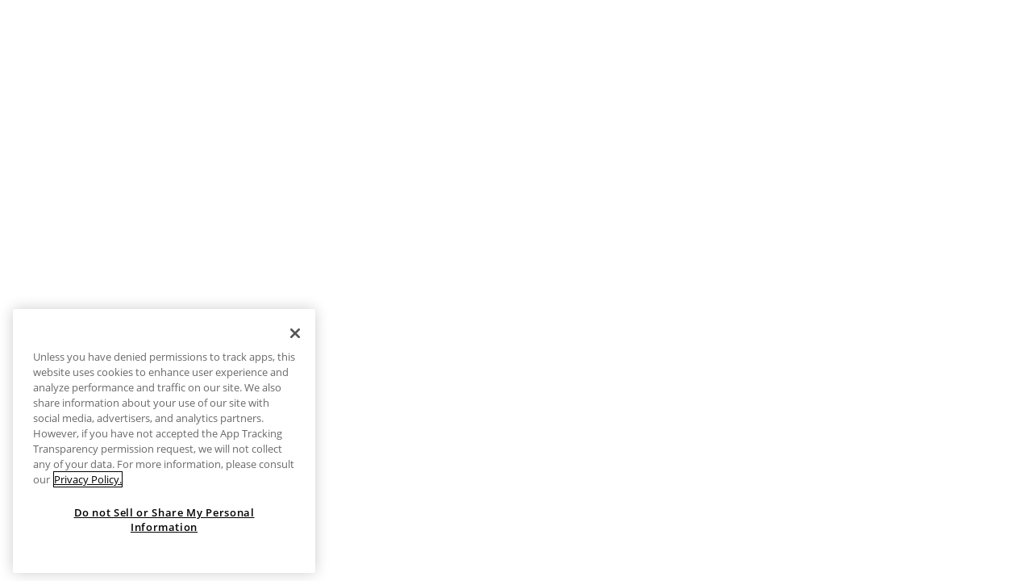

--- FILE ---
content_type: text/html;charset=UTF-8
request_url: https://www.stradivarius.com/at/en/polyamide-tshirt-l07076116
body_size: 19586
content:
<!DOCTYPE html>
<html id="ItxProductPage" lang="en-AT">
	<head>
<!-- BEGIN pre-common head -->
<meta charset="utf-8"/>
<meta http-equiv="X-UA-Compatible" content="IE=edge" />

<script type="text/javascript">
	const observabilityConfiguration = {
	  enabled: true,
	  apiKey: "8c7c673f-fe82-479d-a69d-07b8431cd552",
	  env: "pro",
	  projectKey: "ECOMST",
	  projectName: "web-ecommercestradivarius",
	  appVersion: "73.0.0",
	  tenant: "stradivarius",
	  logLevel: 'warn',
	  store: "StradivariusAT"
	};
</script>

<meta content="Polyamide T-shirt in Stradivarius for only 12.99 € available for a limited time. null for women always on trend, come in and find out now!" name="description">
<title>Polyamide T-shirt - Women's fashion | Stradivarius Österreich</title>
<meta http-equiv="content-language" content="en-AT">
<meta property="og:title" content="Polyamide T-shirt - Women's fashion | Stradivarius Österreich" />
<meta property="og:type" content="website" />
<meta property="og:image" content="https://static.e-stradivarius.net/assets/public/b48e/b666/482b4eb0bab9/6f2773cd81ac/07076116004-a15/07076116004-a15.jpg?ts=1756115482210&w=1536" />
<meta property="og:url" content="https://www.stradivarius.com/at/en/polyamide-tshirt-l07076116" />
<meta property="og:description" content="Polyamide T-shirt in Stradivarius for only 12.99 € available for a limited time. null for women always on trend, come in and find out now!" />
<meta property="twitter:card" content="summary">
<meta property="twitter:site" content="@stradivarius"/>
<meta property="twitter:title" content="Polyamide T-shirt - Women's fashion | Stradivarius Österreich"/>
<meta property="twitter:description" content="Polyamide T-shirt in Stradivarius for only 12.99 € available for a limited time. null for women always on trend, come in and find out now!"/>
<meta property="twitter:image" content="https://static.e-stradivarius.net/assets/public/b48e/b666/482b4eb0bab9/6f2773cd81ac/07076116004-a15/07076116004-a15.jpg?ts=1756115482210&w=1536"/>

<link rel="image_src" href="https://static.e-stradivarius.net/5/static2/itxwebstandard/logo/logo.png?t=20260127082250817670440" /><link rel="canonical" href="https://www.stradivarius.com/at/en/polyamide-tshirt-l07076116" />

<!-- BEGIN SPOT=ST3_ESpot_OneTrust -->
<script type="text/javascript">
</script>
<!-- El aviso de consentimiento de cookies de OneTrust comienza para www.stradivarius.com. -->

<script src="https://cdn.cookielaw.org/scripttemplates/otSDKStub.js"  type="text/javascript" charset="UTF-8" data-domain-script="e1aba3ef-a27f-45ab-8c55-e697cd6b4f09" data-language="en"></script>
 

 
<!-- El aviso de consentimiento de cookies de OneTrust finaliza para www.stradivarius.com. -->
<!-- END SPOT=ST3_ESpot_OneTrust -->
<!-- BEGIN SPOT=ST3_ESpot_HeadBegin -->
<meta name="msvalidate.01" content="2F8D1F8A0B912AABDAE3BD34763D34DB" ><meta name="apple-itunes-app" content="app-id=421874087">
<meta name="google-play-app" content="app-id=com.inditex.stradivarius"><meta name="msvalidate.01" content="C4D3A87F66D752538D5F4EB16DD69F0D"><link rel="preconnect" href="https://static.e-stradivarius.net/" crossorigin />
<link rel="dns-prefetch" href="https://static.e-stradivarius.net/" />

<meta name="robots" content="max-image-preview:large">
<meta name="google-site-verification" content="1Bh-bQZSWCL-eilX-xipQ9FRHLnnGIAQBMEZEA-JYD0" >
<meta name="p:domain_verify" content="31f7f1377e39e3c23023f872a7f22200">
<meta name="baidu-site-verification" content="xSEbR5gwD8" >
  <meta name="facebook-domain-verification" content="73pdhjfppb9fmultnopscq2rejjyor" >
<script type="text/javascript" async src="https://tyx45436.jscrambler.com/cc/1588655105.js"></script><script type="text/javascript">
  const url = new URL(document.location.toString());
  const oauthEnabled = true &&
  !(
    (url.searchParams.get("utm_medium") == "sms" &&
      url.pathname.includes("login")) ||
    (url.searchParams.get("utm_medium") == "email" &&
      url.pathname.includes("login"))
  ) && 
  !(
    url.pathname.includes("guest-orders")
  ) &&
  !(
    document.cookie.indexOf("access_token") === -1 &&
    JSON.parse(sessionStorage.getItem("cache-current-user"))?.userType === "R"
  );
  const oauthOptions = {
    enabled: oauthEnabled,
    refreshPath: "/integration/oauth2/refresh",
    loginPath:
      "/integration/oauth2/login?storeId=54009569&storeCode=AT&language=en-US&langCode=en&redirectUri=https://www.stradivarius.com/at/en/my-account.html",
    storeId: "54009569",
    guestLoginPath: "/integration/oauth2/login?storeId=54009569&storeCode=AT&language=en-US&langCode=en&redirectUri=https://www.stradivarius.com/at/en/my-account.html",
  };
</script><script src="https://stradivarius.app.baqend.com/v1/speedkit/install.js" async crossorigin="anonymous"></script>
<!-- END SPOT=ST3_ESpot_HeadBegin -->

<!-- BEGIN SPOT=ST3_ESpot_ProductPageHead -->

<!-- END SPOT=ST3_ESpot_ProductPageHead -->

<link rel="stylesheet" type="text/css" href="/front/static/itxwebstandard/css/itx-core-main.min.css?t=2026012708222750db817670440" />
<link rel="stylesheet" type="text/css" href="https://static.e-stradivarius.net/5/static2/itxwebstandard/css/itx-custom-main.min.css?t=20260127082250817670440" />

<script type="text/javascript" src="/front/static/corefront/js/itx-core-api.min.js?t=2026012708222750db817670440" crossorigin="anonymous"></script>
<script type="text/javascript" src="/front/static/itxwebstandard/js/itx-app-api.min.js?t=2026012708222750db817670440" crossorigin="anonymous"></script>
<script type="text/javascript" src="/front/core-static/corefront/js/54009569/-1/50331076/ST3_ESpot_I18N.min.js?t=20260127082250817670440" crossorigin="anonymous"></script>

<!-- Begin JS Attachments -->
<!-- End JS Attachments -->

<!-- Begin CSS Attachments -->
<!-- End CSS Attachments -->




<script type="text/javascript" crossorigin="anonymous">
	inditex.iBrand = "stradivarius";
	inditex.iBrandId = 5;
	inditex.iIsMobile = false;
	inditex.iIsMobileOn = false;
	inditex.iPage = "ItxProductPage";
	inditex.iIsPost = false
	inditex.iParams = {"mfname":["07076116"],"unifiedProductUrl":[],"keyWordCatentry":["polyamide-tshirt"],"storeId":["54009569"],"langId":["-1"]};
	inditex.iRequestParameters = {};
	inditex.iStoreId = 54009569;
	inditex.iStoreIdentifier = "StradivariusAT";
	inditex.iLangId = -1;
	inditex.iCatalogId = 50331076;
	inditex.iLayout = "itxwebstandard";
	inditex.iRegistryTs = "20260127082250817670440";
	inditex.iCustomTs = "2026012708222750db817670440";
	inditex.iProxyHostMobile = "www.stradivarius.com";
	inditex.iProxyHostStandard = "www.stradivarius.com";
	inditex.iProxySecurePortMobile = 443;
	inditex.iProxySecurePortStandard = 443;
	inditex.iProxyContextPathMobile = "/";
	inditex.iProxyContextPathStandard = "/";
	inditex.iSecureSet = null;
	inditex.iLocale = "en_AT";
	inditex.languageLocaleIOP = "en_US";
	inditex.iCountryCode = "AT";
	inditex.iCountryName = "Österreich";
	inditex.iSpotPrefix = "ST3_ESpot_";
	inditex.iCategoryId = null;
	inditex.iCategoryKey = null;
	inditex.iProductId = 480283492;
	inditex.iMaxLastProductListLength = 10;
	inditex.iAsyncPaymentPollingTries = 5;
	inditex.iAsyncPaymentPollingInterval = 5000;
	inditex.iGaKeyAnt = "UA-2867364-1";
	inditex.iGaKey1 = null;
	inditex.iGaKey2 = null;
  inditex.iGooglePlacesKey = null;
	inditex.iGooglePlacesEnabled = true;
	inditex.iEnableGoogleMapsCountryRestriction = 0;
	inditex.iGoogleMapsVersion = "3";
	inditex.iGoogleMapsPlatformKey = "AIzaSyDOiG_tPnh50QRaG8eMHE3wcqMN_YmYVpI";
	inditex.iGaDomain = ".www.stradivarius.com";
	inditex.iEnableUniversalAnalytics = "3";
	inditex.iAppId = 1;
	inditex.iIsWebResponsive = true;
	inditex.iTmpUrlLangStandard = true;
	inditex.iTmpUrlLangMobile = true;
	inditex.iMaxProductsShopCart = 25;
	inditex.iMaxProductsRegShopCart = 25;
	inditex.iMaxProductsBussinessShopCart = 100;
	inditex.iMaxProductsWishList = 50;
	inditex.iSecureEnabled = true;
	inditex.iBaiduMapsKey = "";
	inditex.iMapLocationFromStoreEnabled = true;
	inditex.iSequenceFromStockEnabled = true;
  inditex.iEnableOptimizelyAnalyticsIntegration = false;
  inditex.iParseMspotEnabled = false;
  inditex.iGoogleMapsRegion = false;
  inditex.iGoogleMapsLanguage = false;
	inditex.iSafeCartEnabled = false;
	inditex.iDisablePersistLocalCart = true;
  inditex.iMpulseEnabled = true;
  inditex.iProxyRestContextPathMobile = "/itxrest/";
	inditex.iProxyRestContextPathStandard = "/itxrest/";
	inditex.iRestVersion = 2;
	inditex.iRemoveCategoryRequest = false;
	inditex.iPhysicalStore = null;
	inditex.iCityStores = null;
	inditex.iUnifiedProductUrlEnabled = true;
	inditex.iWebChatAsyncEnabled = false
	inditex.iUnifiedCategoryUrlEnabled = true;
	inditex.iNewSearchPageEnabled = false;
	inditex.iSearchTerm = null;
	inditex.iIMUTCCookieTTL = 365;
	inditex.iWebJsRedirectStoreDisabled = false;
	inditex.iFrontVersion = "73.0.0";
	inditex.iCoreVersion = "1.49.0";
	inditex.iUseViewCategoryIdForCategoryUrl = false;
	inditex.iGetWishlistJsonDuringLogin = true;
  inditex.iGetWishlistJsonDuringCurrentUser = true;
	inditex.iCephActive = null;
	inditex.iCephTestActive = false;
	inditex.iWebVisibilityMocacoAsProduct = false;
	inditex.iIsDebugEnabled = false;
	inditex.iStaticContentUrl = "https://static.e-stradivarius.net/5/static2/";
	inditex.iStaticBaseUrl = "https://static.e-stradivarius.net/";
	inditex.iWWCountryCodes = {"WW":"WW","WY":"WY","WZ":"WZ","WM":"WM","WA":"WA","WE":"WE"};
	inditex.iIsWWStore = false;
	inditex.iStaticImageContentUrl = "https://static.e-stradivarius.net/5/static2/";
	inditex.iUseNewFingerPrint = false;
	inditex.iXPublicVarsMap = {"enableMspotResume":"1","yodaCampaign":"V2024","ATTACH_FILES_CONTACT_FORM_SIZE":"1","hideEmailContactBox":"0","DroppointSearchRadius":"12","MYACCOUNT_ENABLE_DARK_MODE":"0","ENABLE_FECHA_NACIMIENTO_NEWSLETTER":"1","enabled_EPI":"true","GOOGLE_LOGIN_ENABLED":"1","priceAdditionalRMA":"395","GROWTHBOOK_KEY":"sdk-DrFga32vvq2k47FT","enableCities":"false","enableVideoFit":"0","CHECKOUT_FAST_SINT_ENABLED_WEB":"0","ENABLE_FECHA_NACIMIENTO_DATOS_PERSONALES":"1","ENABLED_100ML":"true","LOGO_WEB":"itxwebstandard/images/logos/stradilogo.png","cmsApi":"https://www.stradivarius.com/integration/cms/api","STORE_COLLECTION_MINIMUN_RANGE":"500","CROSS_BAG":"1020275573","ENABLE_VISUALIZAR_DROPOFF":"1","dropPointParameters":"countryCode|longitude|latitude","GOOGLEPOC_APIKEY":"AIzaSyAqcx6jTBLl6TbCcvYQGgkSgEdfT5eDK88","promo_percentage_hide":"false","stradilookspdp":"true","TRIPLE_PRICE_REMARK":"true","CART_RECOMMENDER":"FBT","EPI_URL":"https://static.inditex.com/conformity-declaration/stradivarius/","enableDroppointSendType":"1","FUTUREPRICE_ENABLED":"true","FUTUREPRICE_CATEGORY":"false","DYNAMICS_CHAT_APP_ID_EN":"11014731-e503-4b5f-870a-32575864bf34","AKAMAI_WIDTHS":"1920,1280,1024,768,414,320","ENABLE_LITERAL_NEW_PUSH":"0","enableSocialLoginOnIdentificationLanding":"0","ENABLE_DELETE_ACCOUNT":"1","AKAMAI_IM_ENABLED":"0","DAYS_TO_SHOW_RETURN_LABEL":"5","ENABLE_CHECKOUT_MECCANO":"1","deliveryAndReturnsPDP":"1","DYNAMICS_CHAT_APP_ID":"87dda52e-2fdc-47c7-b218-cfe614aaaab9","TRIPLE_PRICE_PERCENTAGE":"disabled","show_additionalInfo":"false","HideReturnsList":"1","ENABLE_BOTON_PKPASS":"1","EVALUATE_USER_EVENTS_ENABLED":"1","CHAT_MOCA_ENABLED":"1","SHOW_DELIVERY_DATE":"1","FUTURE_PRICES_COLOR_TEXT":"#D52234","pdpTipodeEnvio":"","ACTIVATE_APPLEPAY_FEDERATED":"1","ENABLE_DELIVERY_DATE_CRONOS_FRONT":"1","priceRange":"0-1299#1300-1999#2000-3999#4000-5999#6000-0","PSD2_RESPONSE_TIMEOUT":"30000","CMS_ASSETS_URL":"","priceAfterDelivery":"395","ENABLE_BLACKFRIDAY_MINICESTA":"0","CART_SHOW_PAYMENTS":"false","ENABLED_SMARTBANNER":"true","ENABLE_FAST_GOOGLEPAY":"1","uniqueLoginMaxConversionAttempts":"2","RGPD_TEXT_ENABLED":"1","mediaCloudUrl":"https://static.e-stradivarius.net/","ENABLE_FAST_APPLE_PAY":"1","RGPD_VERSION":"1","ENABLE_SHOW_INVOICE":"1","showPhoneContactBox":"1","ctabuttoncolor":"{\"background\": \"#A5D8FD\", \"text\": \"#000000\", \"hover\": \"#A5D8FD\"}","XMEDIA_CLASS":"[{\"type\": \"X1\",\"clazz\": [1,2,22,23,24,3,6,7]},{\"type\": \"X2H\",\"clazz\": [8,9]}]","ENABLED_TRIPLE_PRICE":"false","WEB_TRUSTED_PAYMENT":"1","isBottomPartFamilyName":"[\"Trousers\", \"Skirts\", \"Shorts\", \"Jeans\"]","FSO_SHOW_LOADER":"true","Promotions_date":"true","sugerenciasMail":"gmail.com|hotmail.com|gmx.at","DYNAMICS_CHAT_ORG_URL":"https://m-ea53ac33-195e-ef11-bfdd-000d3a2a7e75.eu.omnichannelengagementhub.com","PHONE_VERIFICATION_ENABLED":"1","returnTypesAllowed":"DROPOFFRETURN","DYNAMICS_CHAT_ENDPOINT":"https://www.stradivarius.com/stdstatic-recoms/recom-chat-0.14.0/st/web/recom-chat.js","STOREMODE_PREPTIME":"240","SUMMARY_INFO_SALES":"false","CART_SORT_BY_PRICE":"false","VISOR_3D_ENABLED":"1","qualityimages":"stradivarius-itxmediumhigh","DYNAMICS_CHAT_ORG_ID":"ea53ac33-195e-ef11-bfdd-000d3a2a7e75","menucaps":"true","ENABLE_HOME_DELIVERY_ADDRESS_UPDATE":"1","MODADIGITALREF":"310323808,310323824,310323816,310323810,310323814,310323804,310323818,310323812,310323820,310323802,310323822,310323806,310323826,315301979,315301968,315301963,315302011,315302007,315302009,315302000,315302005,315301996,315301998","CHECKOUT_FAST_SINT_ENABLED":"true","MECC_ANALYTICS_URL":"https://www.stradivarius.com/1to1/metrackm/api/v1","MECC_RECOMENDATIONS_URL":"https://www.stradivarius.com/1to1/merecomm/api/v1/r","YODA_ENDPOINT":"https://inditex-rt-pro.tinybird.co/v0/pipes/{algorithm}?tenant_id=st&token=p.eyJ1IjogIjAyYzc1MTRiLTM4ZDctNDEwNC1iZjliLTI4OTVhNjAxOTFmOCIsICJpZCI6ICI2YWE3ZGZmZi0yNDFmLTQ1ZmMtYWEyZS1lOWRkMmJkZmQwNWYifQ.Wg9ZXdfX7RqQ_BE7VrECpSThiSVV7x1PdwYMylbx2EU","FLUJO_UNIQUE_ENABLED":"1","CHAT_BIND_URL":"https://www.stradivarius.com/chat/http-bind","GROWTHBOOK_DECRYPTION_KEY":"ygfFd9UZ1DHOQEnIo/Bv9Q==","KEY_TRENDS":"1020128864","NEW_ORDER_CONFIRMATION_ENABLED":"1","ENABLE_SHOW_TICKET":"1","FUTURE_PRICES_COLOR_BACKGROUND":"#FFFFFF"};
	inditex.iLastProductsExpirationDays = 2;
	inditex.iUseStaticFilesPrefix = true;
	inditex.iUseNewOrderConfirmation = true;
	inditex.iUserEventType = "0";
	inditex.iCheckUserEvents = false;
	inditex.iCheckUserEventsInterval = 600;
	inditex.iUseDefaultMinicart = false;
	inditex.iUseXMediaExtraInfo = true;
	inditex.seoInfo = {
	"title": "Polyamide T-shirt - Women's fashion | Stradivarius Österreich",
	"metaTitle": "???ItxProductPage.meta.title???",
	"metaDescription": "Polyamide T-shirt in Stradivarius for only 12.99 € available for a limited time. null for women always on trend, come in and find out now!",
	"seoCategoryH1": "",
	"seoCategoryH2": "",
	"seoProductH1": "Polyamide T-shirt Stradivarius",
	"seoCategoryPositioningText": "",
	"productId": 480283492,
	"categoryId": null,
	"categoryLongDescription": "",
	"categorySecondaryDescription": ""
};
</script>
  <script type="text/javascript">
inditex.iCmsConfigMap = {"pixlee_pacha_2022_landing":"7465665","newin_categoria_addToCart":"1020210508","BlackFriday_BestOf_ids":"1020322027","newin_URL_Unica":"1906","sale_categoria_1_2022":"1020412939","Benefits":"true","versionId_stage_benefits":"24620","newin_verano":"1020210508","sale_categoria_0_2022":"1020444422","pixlee_calendario_adviento_2022_landing":"1020472639","href_pixlee_landings":"","MSpotsCMS":"ST3_ESpot_HeadBegin,\nST3_ESpot_HeadHide,ST3_ESpot_STR_MUNDO_INV_CATALOGOCMS_CONTENTPRUEBAS_NOVIEW,ST3_ESpot_STR_MUNDO_VER_LANDING_TEST_CONTENTPRUEBAS_NOVIEW,ST3_ESpot_CSP_Header,ST3_ESpot_HomePageHead, ST3_ESpot_STR_MUNDO_INV_SPECIAL_PRICES_ON_COLOREA0029_LANDING_NOAPP,ST3_ESpot_Header_CMS,ST3_ESpot_STR_MUNDO_BLACK_FRIDAY_LANDING_SEO_NOVIEW,ST3_ESpot_STR_MUNDO_VER_HOTSALE_LANDING_NOVIEW,ST3_ESpot_STR_REBAJAS_INVIERNO_LANDING_DIRECT_NOVIEW,ST3_ESpot_STR_REBAJAS_VERANO_LANDING_DIRECT_NOVIEW,ST3_ESpot_STR_MUNDO_VER_MUJER_TICKET2_NOAPP,ST3_ESpot_STR_MUNDO_VER_LANDING_UGC_STR_NOVIEW,ST3_ESpot_STR_MUNDO_VER_LANDING_EMPRESA_NOVIEW,ST3_ESpot_STR_MUNDO_VER_CONTRAFRAUDE_LANDING_NOVIEW,ST3_ESpot_STR_MUNDO_VER_ZAPATOS_SPECIAL_PRICES_SHOES_ON_COLOREA0029_LANDING_NOAPP,ST3_ESpot_STR_MUNDO_VER_LANDING_BIZUM_CMS_NOVIEW,ST3_ESpot_STR_MUNDO_INV_LANDING_APP_NOVIEW,ST3_ESpot_STR_MUNDO_VER_NUEVOS_USUARIOS_NEWS_LANDING_NOVIEW,ST3_ESpot_STR_VER_BOLSO_MOCHILA_LANDING_NOVIEW,ST3_ESpot_STR_MUNDO_VER_MONOS_PETOS_LANDING_NOVIEW,ST3_ESpot_STR_VER_PUNTO_VESTIDO_LANDING_NOVIEW,ST3_ESpot_STR_VER_PANT_LEGGING_LANDING_NOVIEW,ST3_ESpot_STR_VER_CHAQ_SOBRECAMISA_LANDING_NOVIEW,ST3_ESpot_STR_VER_CMS_TOPS_LANDING_NOVIEW,ST3_ESpot_STR_VER_TEEN_TODO_NUEVO_LANDING_NOVIEW,ST3_ESpot_STR_VER_PANT_CARGOPARACHUTE_LANDING_NOVIEW,ST3_ESpot_STR_MUNDO_VER_TIENDA_COLONIA_LANDING_NOVIEW,ST3_ESpot_LandingNewsletter,ST3_ESpot_STR_VER_PANT_CULOTTE_LANDING_NOVIEW,ST3_ESpot_STR_VER_PANT_COATING_LANDING_NOVIEW,ST3_ESpot_STR_MUNDO_VER_ABRIGOS_LANDING_NOVIEW,ST3_ESpot_STR_VER_DENIM_TODO_JEAN_LANDING_NOVIEW,ST3_ESpot_STR_VER_DENIM_TODO_CAMISA_LANDING_NOVIEW,ST3_ESpot_STR_VER_DENIM_TODO_FALDA_LANDING_NOVIEW,ST3_ESpot_STR_MUNDO_VER_LEATHER_EFFECT_LANDING_NOVIEW,ST3_ESpot_Home,ST3_ESpot_STR_INV_DENIM_TODO_JEAN_LANDING_NOVIEW,ST3_ESpot_STR_INV_DENIM_TODO_CAMISA_LANDING_NOVIEW,ST3_ESpot_STR_INV_BOLSO_MOCHILA_LANDING_NOVIEW,ST3_ESpot_STR_MUNDO_INV_MONOS_PETOS_LANDING_NOVIEW,ST3_ESpot_STR_INV_PUNTO_VESTIDO_LANDING_NOVIEW,ST3_ESpot_STR_INV_DENIM_TODO_FALDA_LANDING_NOVIEW,ST3_ESpot_STR_INV_PANT_LEGGING_LANDING_NOVIEW,ST3_ESpot_STR_INV_CHAQ_SOBRECAMISA_LANDING_NOVIEW,ST3_ESpot_STR_INV_CMS_TOP_LANDING_NOVIEW,ST3_ESpot_STR_INV_CHAQ_DENIM_LANDING_NOVIEW,ST3_ESpot_STR_INV_TEEN_TODO_NUEVO_LANDING_NOVIEW,ST3_ESpot_STR_INV_PANT_CARGOPARACHUTE_LANDING_NOVIEW,ST3_ESpot_STR_MUNDO_INV_ABRIGOS_LANDING_NOVIEW,ST3_ESpot_STR_INV_PANT_CULOTTE_LANDING_NOVIEW,ST3_ESpot_STR_INV_PANT_COATING_LANDING_NOVIEW,ST3_ESpot_STR_MUNDO_INV_LEATHER_EFFECT_LANDING_NOVIEW,ST3_ESpot_STR_INV_VEST_PUNTO_LANDING_NOVIEW,ST3_ESpot_STR_MUNDO_VER_LANDING_PRIDE1_NOVIEW,ST3_ESpot_STR_MUNDO_VER_LANDING_PRIDE2_NOVIEW,ST3_ESpot_STR_MUNDO_VER_LANDING_PRIDE3_NOVIEW,ST3_ESpot_STR_MUNDO_VER_LANDING_PRIDE4_NOVIEW,ST3_ESpot_STR_MUNDO_VER_LANDING_PRIDE5_NOVIEW,ST3_ESpot_STR_MUNDO_VER_LANDING_PRIDE6_NOVIEW,ST3_ESpot_STR_MUNDO_VER_LANDING_PRIDE7_NOVIEW,ST3_ESpot_STR_MUNDO_VER_LANDING_PRIDE8_NOVIEW,ST3_ESpot_STR_MUNDO_VER_LANDING_PRIDE9_NOVIEW,ST3_ESpot_STR_MUNDO_VER_LANDING_PRIDE10_NOVIEW,ST3_ESpot_STR_MUNDO_VER_LANDING_PRIDE11_NOVIEW,ST3_ESpot_STR_MUNDO_VER_PERFUME_RETIRADO_LANDING_NOVIEW,ST3_ESpot_STR_MUNDO_VER_PERFUME_RETIRADO_LANDING,ST3_ESpot_STR_MUNDO_BUEN_FIN_LANDING_SEO_NOVIEW,ST3_ESpot_STR_MUNDO_INV_SPECIAL_PRICES_ON_COLORFC0D0D_LANDING_NOAPP_DIRECT,ST3_ESpot_STR_MUNDO_INV_ZAPATOS_SPECIAL_PRICES_ON_COLOREA0029_LANDING_NOAPP,ST3_ESPOT_Llms,ST3_ESpot_Robots,ST3_ESpot_RedirectURLs,ST3_ESpot_CustomUrlConf,ST3_ESpot_STR_INV_CHAQ_BIKER_LANDING_NOVIEW,ST3_ESpot_STR_INV_AMER_CROPPED_LANDING_NOVIEW,ST3_ESpot_STR_VER_AMER_SLIMFIT_LANDING_NOVIEW,ST3_ESpot_STR_MUNDO_INV_BLAZERS_LANDING_NOVIEW,ST3_ESpot_STR_MUNDO_INV_SUDADERAS_LANDING_NOVIEW,ST3_ESpot_STR_MUNDO_INV_TRAJES_LANDING_NOVIEW,ST3_ESpot_STR_INV_PANT_FLARE_LANDING_NOVIEW,ST3_ESpot_STR_INV_CHAQ_TRENCH_LANDING_NOVIEW,ST3_ESpot_STR_VER_SHORT_BERMUDA_LANDING_NOVIEW,ST3_ESpot_STR_VER_VEST_PUNTO_LANDING_NOVIEW,ST3_ESpot_STR_MUNDO_INV_ZAPATOS_TODOS_COWBOY_LANDING_NOVIEW,ST3_ESpot_STR_MUNDO_VER_MUJER_TICKET2_NOVIEW,ST3_ESpot_AppleAppSiteAssociation,ST3_ESpot_BodyBegin,ST3_ESpot_I18N,ST3_ESpot_Inditex,ST3_ESpot_BodyEnd,ST3_ESpot_HeadEnd,ST3_ESpot_SpeedKit,ST3_ESpot_STR_MUNDO_INV_SPECIAL_PRICES_ON_COLORFC0D0D_LANDING_NOAPP,ST3_ESpot_STR_MUNDO_INV_XMAS25_LANDING,ST3_ESpot_STR_MUNDO_INV_VIRAL_ITEMS_LANDING,ST3_ESpot_STR_MUNDO_INV_XMAS25_LANDING_HTML,ST3_ESpot_TermsAndConditions,ST3_ESpot_LegalNote,ST3_ESpot_LegalNote_Image","BlackFriday_ID_BEST_OF":"1020322027","winter22_id_carousel_Moca":"","versionId_stage_home":"24801","test-mecfront-date":"06/09/2021 20:00","TRIPLE_PRICE_MESSAGE":"false","banner_womensday":"1020603340","ENABLED_TRIPLE_PRICE":"true","BlackFriday_ID_category_03":"1020265041","winter22_id_categoria_6":"1020170504","BlackFriday_ID_category_02":"1020265035","BlackFriday_ID_category_05":"1020265044","BlackFriday_ID_category_04":"1020199518","BlackFriday_ID_category_06":"1020470548","id_BestOf_salesSS":"1020411814","id_pixlee_home":"","IDAlbumCategoryIdEcommTV":"","winter22_id_categoria_5_segundas":"","holiday_sales_2021_cesta":"1020411814","winter22_id_categoria_1":"1020486173","sale_categoria_3_2022":"1020444468","winter22_id_categoria_2":"1020412923","winter22_id_categoria_3":"1020412968","BlackFriday_ID_category_01":"1020404838","id_BestOf_salesFW":"1020411814","winter22_id_categoria_4":"1020412950","winter22_id_categoria_5":"1020486163","rebajas_1_categoria1":"1020412933","rebajas_1_categoria2":"1020412950","rebajas_1_categoria3":"1020412923","rebajas_1_categoria4":"1020170504","home_secondarypage_isbuttonvisible":"false","IDVideoEcommTV":"","id_camisetas_w10_2022":"1020047036","BlackFriday_ID_carousel":"1020398258","pixlee_pacha_2022_home":"5332448","sale_categoria_4_2022":"1020412945","versionId_stage_home_testAB":"26072","sale_categoria_5_2022":"1020170504","sale_categoria_2_2022":"1020412923","sale_categoria_5_2022_variacion":"1020170504","TRIPLE_PRICE_PERCENTAGE":"original","id_pixlee_landings":"","newin_invierno":"1020178547","DOUBLE_PRICE_MESSAGE":"false","ID_POC_HERACLES":"1020392177","many_loves_2022":"1020419304","id_url_unica_descarga_apps":"1020310534","holiday_sales_2021":"1020411808","newin":"1020047008","newin_winter":"1020583244"};
inditex.iCmsSpotNames = ["ST3_ESpot_STR_MUNDO_INV_CATALOGOCMS_CONTENTPRUEBAS_NOVIEW","ST3_ESpot_CSP_Header","ST3_ESpot_STR_MUNDO_INV_VIRAL_ITEMS_LANDING","ST3_ESpot_HomePageHead","ST3_ESpot_BodyEnd","ST3_ESpot_STR_MUNDO_INV_SPECIAL_PRICES_ON_COLORFC0D0D_LANDING_NOAPP_DIRECT","ST3_ESpot_STR_INV_CMS_TOP_LANDING_NOVIEW","ST3_ESpot_HeadHide","ST3_ESpot_Home","ST3_ESpot_STR_MUNDO_INV_SPECIAL_PRICES_ON_COLORFC0D0D_LANDING_NOAPP","ST3_ESpot_STR_MUNDO_VER_LANDING_BIZUM_CMS_NOVIEW","ST3_ESpot_STR_MUNDO_VER_LEATHER_EFFECT_LANDING_NOVIEW","ST3_ESpot_Inditex","ST3_ESpot_STR_INV_CHAQ_BIKER_LANDING_NOVIEW","ST3_ESpot_HeadEnd","ST3_ESpot_STR_VER_PANT_CULOTTE_LANDING_NOVIEW","ST3_ESpot_STR_MUNDO_INV_MONOS_PETOS_LANDING_NOVIEW","ST3_ESpot_I18N","ST3_ESpot_CustomUrlConf","ST3_ESpot_STR_MUNDO_BUEN_FIN_LANDING_SEO_NOVIEW","ST3_ESpot_STR_INV_PANT_COATING_LANDING_NOVIEW","ST3_ESpot_RedirectURLs","ST3_ESpot_STR_MUNDO_INV_LANDING_APP_NOVIEW","ST3_ESpot_STR_MUNDO_VER_LANDING_PRIDE10_NOVIEW","ST3_ESpot_STR_INV_DENIM_TODO_CAMISA_LANDING_NOVIEW","ST3_ESpot_STR_MUNDO_VER_LANDING_PRIDE9_NOVIEW","ST3_ESpot_STR_INV_DENIM_TODO_FALDA_LANDING_NOVIEW","ST3_ESpot_STR_INV_PANT_CARGOPARACHUTE_LANDING_NOVIEW","ST3_ESpot_Header_CMS","ST3_ESpot_LegalNote","ST3_ESpot_STR_MUNDO_VER_NUEVOS_USUARIOS_NEWS_LANDING_NOVIEW","ST3_ESpot_STR_VER_BOLSO_MOCHILA_LANDING_NOVIEW","ST3_ESpot_STR_MUNDO_INV_TRAJES_LANDING_NOVIEW","ST3_ESpot_STR_INV_PUNTO_VESTIDO_LANDING_NOVIEW","ST3_ESpot_STR_VER_PUNTO_VESTIDO_LANDING_NOVIEW","ST3_ESpot_STR_MUNDO_VER_LANDING_PRIDE1_NOVIEW","ST3_ESpot_STR_MUNDO_VER_ABRIGOS_LANDING_NOVIEW","ST3_ESpot_STR_MUNDO_VER_LANDING_EMPRESA_NOVIEW","ST3_ESpot_STR_INV_PANT_LEGGING_LANDING_NOVIEW","ST3_ESpot_LandingNewsletter","ST3_ESpot_STR_MUNDO_VER_LANDING_PRIDE5_NOVIEW","ST3_ESpot_STR_VER_SHORT_BERMUDA_LANDING_NOVIEW","ST3_ESpot_STR_MUNDO_VER_LANDING_PRIDE4_NOVIEW","ST3_ESpot_SpeedKit","ST3_ESpot_STR_MUNDO_VER_LANDING_PRIDE8_NOVIEW","ST3_ESpot_STR_VER_AMER_SLIMFIT_LANDING_NOVIEW","ST3_ESpot_STR_REBAJAS_INVIERNO_LANDING_DIRECT_NOVIEW","ST3_ESpot_TermsAndConditions","ST3_ESpot_STR_VER_DENIM_TODO_FALDA_LANDING_NOVIEW","ST3_ESpot_STR_MUNDO_INV_ZAPATOS_TODOS_COWBOY_LANDING_NOVIEW","ST3_ESpot_AppleAppSiteAssociation","ST3_ESpot_STR_MUNDO_VER_HOTSALE_LANDING_NOVIEW","ST3_ESPOT_Llms","ST3_ESpot_STR_VER_DENIM_TODO_JEAN_LANDING_NOVIEW","ST3_ESpot_STR_VER_CMS_TOPS_LANDING_NOVIEW","ST3_ESpot_Robots","ST3_ESpot_STR_INV_VEST_PUNTO_LANDING_NOVIEW","ST3_ESpot_STR_MUNDO_VER_PERFUME_RETIRADO_LANDING_NOVIEW","ST3_ESpot_STR_MUNDO_VER_MUJER_TICKET2_NOVIEW","ST3_ESpot_STR_MUNDO_INV_SUDADERAS_LANDING_NOVIEW","ST3_ESpot_STR_MUNDO_VER_PERFUME_RETIRADO_LANDING","ST3_ESpot_STR_INV_TEEN_TODO_NUEVO_LANDING_NOVIEW","ST3_ESpot_STR_INV_CHAQ_TRENCH_LANDING_NOVIEW","ST3_ESpot_STR_MUNDO_VER_LANDING_UGC_STR_NOVIEW","ST3_ESpot_STR_VER_CHAQ_SOBRECAMISA_LANDING_NOVIEW","ST3_ESpot_STR_VER_PANT_CARGOPARACHUTE_LANDING_NOVIEW","ST3_ESpot_STR_VER_PANT_LEGGING_LANDING_NOVIEW","ST3_ESpot_STR_MUNDO_INV_LEATHER_EFFECT_LANDING_NOVIEW","ST3_ESpot_STR_MUNDO_INV_BLAZERS_LANDING_NOVIEW","ST3_ESpot_STR_MUNDO_INV_XMAS25_LANDING_HTML","ST3_ESpot_BodyBegin","ST3_ESpot_HeadBegin","ST3_ESpot_STR_MUNDO_VER_LANDING_TEST_CONTENTPRUEBAS_NOVIEW","ST3_ESpot_STR_MUNDO_VER_MONOS_PETOS_LANDING_NOVIEW","ST3_ESpot_STR_INV_PANT_FLARE_LANDING_NOVIEW","ST3_ESpot_STR_INV_CHAQ_SOBRECAMISA_LANDING_NOVIEW","ST3_ESpot_STR_MUNDO_VER_LANDING_PRIDE11_NOVIEW","ST3_ESpot_STR_INV_DENIM_TODO_JEAN_LANDING_NOVIEW","ST3_ESpot_STR_MUNDO_VER_CONTRAFRAUDE_LANDING_NOVIEW","ST3_ESpot_STR_INV_BOLSO_MOCHILA_LANDING_NOVIEW","ST3_ESpot_STR_MUNDO_VER_LANDING_PRIDE2_NOVIEW","ST3_ESpot_STR_INV_AMER_CROPPED_LANDING_NOVIEW","ST3_ESpot_STR_MUNDO_VER_LANDING_PRIDE3_NOVIEW","ST3_ESpot_STR_REBAJAS_VERANO_LANDING_DIRECT_NOVIEW","ST3_ESpot_STR_VER_TEEN_TODO_NUEVO_LANDING_NOVIEW","ST3_ESpot_STR_INV_PANT_CULOTTE_LANDING_NOVIEW","ST3_ESpot_STR_MUNDO_VER_LANDING_PRIDE6_NOVIEW","ST3_ESpot_STR_VER_DENIM_TODO_CAMISA_LANDING_NOVIEW","ST3_ESpot_STR_VER_VEST_PUNTO_LANDING_NOVIEW","ST3_ESpot_STR_MUNDO_VER_MUJER_TICKET2_NOAPP","ST3_ESpot_STR_MUNDO_VER_LANDING_PRIDE7_NOVIEW","ST3_ESpot_STR_MUNDO_INV_ZAPATOS_SPECIAL_PRICES_ON_COLOREA0029_LANDING_NOAPP","ST3_ESpot_LegalNote_Image","ST3_ESpot_STR_MUNDO_VER_ZAPATOS_SPECIAL_PRICES_SHOES_ON_COLOREA0029_LANDING_NOAPP","ST3_ESpot_STR_MUNDO_BLACK_FRIDAY_LANDING_SEO_NOVIEW","ST3_ESpot_STR_MUNDO_INV_SPECIAL_PRICES_ON_COLOREA0029_LANDING_NOAPP","ST3_ESpot_STR_INV_CHAQ_DENIM_LANDING_NOVIEW","ST3_ESpot_STR_MUNDO_INV_XMAS25_LANDING","ST3_ESpot_STR_MUNDO_VER_TIENDA_COLONIA_LANDING_NOVIEW","ST3_ESpot_STR_VER_PANT_COATING_LANDING_NOVIEW","ST3_ESpot_STR_MUNDO_INV_ABRIGOS_LANDING_NOVIEW"];
inditex.iAllSpotsFromCms = false;
</script>



<!-- END pre-common head -->
<link rel="alternate" hreflang="sq-AL" href="https://www.stradivarius.com/al/kanotiere-sintetike-l07076116" />
<link rel="alternate" hreflang="en-AL" href="https://www.stradivarius.com/al/en/polyamide-tshirt-l07076116" />
<link rel="alternate" hreflang="fr-DZ" href="https://www.stradivarius.com/dz/tshirt-en-polyamide-l07076116" />
<link rel="alternate" hreflang="ar-DZ" href="https://www.stradivarius.com/dz/ar/%D8%AA%D9%8A%D8%B4%D8%B1%D8%AA-%D8%A8%D9%88%D9%84%D9%8A-%D8%A7%D9%94%D9%85%D9%8A%D8%AF-l07076116" />
<link rel="alternate" hreflang="en-DZ" href="https://www.stradivarius.com/dz/en/polyamide-tshirt-l07076116" />
<link rel="alternate" hreflang="ca-AD" href="https://www.stradivarius.com/ad/samarreta-polimida-l07076116" />
<link rel="alternate" hreflang="es-AD" href="https://www.stradivarius.com/ad/es/camiseta-polimiada-l07076116" />
<link rel="alternate" hreflang="fr-AD" href="https://www.stradivarius.com/ad/fr/tshirt-en-polyamide-l07076116" />
<link rel="alternate" hreflang="en-AD" href="https://www.stradivarius.com/ad/en/polyamide-tshirt-l07076116" />
<link rel="alternate" hreflang="en-AM" href="https://www.stradivarius.com/am/polyamide-tshirt-l07076116" />
<link rel="alternate" hreflang="en-AU" href="https://www.stradivarius.com/wy/polyamide-tshirt-l07076116" />
<link rel="alternate" hreflang="pt-AU" href="https://www.stradivarius.com/wy/pt/tshirt-poliamida-l07076116" />
<link rel="alternate" hreflang="es-AU" href="https://www.stradivarius.com/wy/es/camiseta-polimiada-l07076116" />
<link rel="alternate" hreflang="fr-AU" href="https://www.stradivarius.com/wy/fr/tshirt-en-polyamide-l07076116" />
<link rel="alternate" hreflang="en-AZ" href="https://www.stradivarius.com/az/polyamide-tshirt-l07076116" />
<link rel="alternate" hreflang="ru-AZ" href="https://www.stradivarius.com/az/ru/%D1%84%D1%83%D1%82%D0%B1%D0%BE%D0%BB%D0%BA%D0%B0-polimiada-l07076116" />
<link rel="alternate" hreflang="en-BH" href="https://www.stradivarius.com/bh/polyamide-tshirt-l07076116" />
<link rel="alternate" hreflang="ru-BY" href="https://www.stradivarius.com/by/%D1%84%D1%83%D1%82%D0%B1%D0%BE%D0%BB%D0%BA%D0%B0-polimiada-l07076116" />
<link rel="alternate" hreflang="en-BY" href="https://www.stradivarius.com/by/en/polyamide-tshirt-l07076116" />
<link rel="alternate" hreflang="nl-BE" href="https://www.stradivarius.com/be/polyamide-tshirt-l07076116" />
<link rel="alternate" hreflang="de-BE" href="https://www.stradivarius.com/be/de/polyamidtshirt-l07076116" />
<link rel="alternate" hreflang="fr-BE" href="https://www.stradivarius.com/be/fr/tshirt-en-polyamide-l07076116" />
<link rel="alternate" hreflang="en-BE" href="https://www.stradivarius.com/be/en/polyamide-tshirt-l07076116" />
<link rel="alternate" hreflang="hr-BA" href="https://www.stradivarius.com/ba/majica-od-poliamida-l07076116" />
<link rel="alternate" hreflang="en-BA" href="https://www.stradivarius.com/ba/en/polyamide-tshirt-l07076116" />
<link rel="alternate" hreflang="bg-BG" href="https://www.stradivarius.com/bg/%D0%BF%D0%BE%D0%BB%D0%B8%D0%B0%D0%BC%D0%B8%D0%B4%D0%BD%D0%B0-%D1%82%D0%B5%D0%BD%D0%B8%D1%81%D0%BA%D0%B0-l07076116" />
<link rel="alternate" hreflang="en-BG" href="https://www.stradivarius.com/bg/en/polyamide-tshirt-l07076116" />
<link rel="alternate" hreflang="en-CA" href="https://www.stradivarius.com/ca/polyamide-tshirt-l07076116" />
<link rel="alternate" hreflang="fr-CA" href="https://www.stradivarius.com/ca/fr/tshirt-en-polyamide-l07076116" />
<link rel="alternate" hreflang="en-CL" href="https://www.stradivarius.com/wy/polyamide-tshirt-l07076116" />
<link rel="alternate" hreflang="pt-CL" href="https://www.stradivarius.com/wy/pt/tshirt-poliamida-l07076116" />
<link rel="alternate" hreflang="es-CL" href="https://www.stradivarius.com/wy/es/camiseta-polimiada-l07076116" />
<link rel="alternate" hreflang="fr-CL" href="https://www.stradivarius.com/wy/fr/tshirt-en-polyamide-l07076116" />
<link rel="alternate" hreflang="es-CO" href="https://www.stradivarius.com/co/camiseta-polimiada-l07076116" />
<link rel="alternate" hreflang="en-CO" href="https://www.stradivarius.com/co/en/polyamide-tshirt-l07076116" />
<link rel="alternate" hreflang="es-CR" href="https://www.stradivarius.com/cr/camiseta-polimiada-l07076116" />
<link rel="alternate" hreflang="en-CR" href="https://www.stradivarius.com/cr/en/polyamide-tshirt-l07076116" />
<link rel="alternate" hreflang="hr-HR" href="https://www.stradivarius.com/hr/majica-od-poliamida-l07076116" />
<link rel="alternate" hreflang="en-HR" href="https://www.stradivarius.com/hr/en/polyamide-tshirt-l07076116" />
<link rel="alternate" hreflang="en-CY" href="https://www.stradivarius.com/cy/polyamide-tshirt-l07076116" />
<link rel="alternate" hreflang="el-CY" href="https://www.stradivarius.com/cy/el/%CE%BC%CF%80%CE%BB%CE%BF%CF%85%CE%B6%CE%B1-%CE%B1%CF%80%CE%BF-%CF%80%CE%BF%CE%BB%CF%85%CE%B1%CE%BC%CE%B9%CE%B4%CE%B9%CE%BF-l07076116" />
<link rel="alternate" hreflang="cs-CZ" href="https://www.stradivarius.com/cz/polyamidove-tricko-l07076116" />
<link rel="alternate" hreflang="en-CZ" href="https://www.stradivarius.com/cz/en/polyamide-tshirt-l07076116" />
<link rel="alternate" hreflang="da-DK" href="https://www.stradivarius.com/dk/polyamidtshirt-l07076116" />
<link rel="alternate" hreflang="en-DK" href="https://www.stradivarius.com/dk/en/polyamide-tshirt-l07076116" />
<link rel="alternate" hreflang="de-DE" href="https://www.stradivarius.com/de/polyamidtshirt-l07076116" />
<link rel="alternate" hreflang="en-DE" href="https://www.stradivarius.com/de/en/polyamide-tshirt-l07076116" />
<link rel="alternate" hreflang="es-EC" href="https://www.stradivarius.com/ec/camiseta-polimiada-l07076116" />
<link rel="alternate" hreflang="en-EG" href="https://www.stradivarius.com/eg/polyamide-tshirt-l07076116" />
<link rel="alternate" hreflang="ar-EG" href="https://www.stradivarius.com/eg/ar/%D8%AA%D9%8A%D8%B4%D8%B1%D8%AA-%D8%A8%D9%88%D9%84%D9%8A-%D8%A7%D9%94%D9%85%D9%8A%D8%AF-l07076116" />
<link rel="alternate" hreflang="es-SV" href="https://www.stradivarius.com/sv/camiseta-polimiada-l07076116" />
<link rel="alternate" hreflang="en-SV" href="https://www.stradivarius.com/sv/en/polyamide-tshirt-l07076116" />
<link rel="alternate" hreflang="es-ES" href="https://www.stradivarius.com/es/camiseta-polimiada-l07076116" />
<link rel="alternate" hreflang="ca-ES" href="https://www.stradivarius.com/es/ca/samarreta-polimida-l07076116" />
<link rel="alternate" hreflang="gl-ES" href="https://www.stradivarius.com/es/gl/camiseta-polimiada-l07076116" />
<link rel="alternate" hreflang="eu-ES" href="https://www.stradivarius.com/es/eu/kamiseta-poliamidikoa-l07076116" />
<link rel="alternate" hreflang="en-ES" href="https://www.stradivarius.com/es/en/polyamide-tshirt-l07076116" />
<link rel="alternate" hreflang="et-EE" href="https://www.stradivarius.com/ee/poluamiidist-tsark-l07076116" />
<link rel="alternate" hreflang="en-EE" href="https://www.stradivarius.com/ee/en/polyamide-tshirt-l07076116" />
<link rel="alternate" hreflang="fi-FI" href="https://www.stradivarius.com/fi/polyamiditoppi-l07076116" />
<link rel="alternate" hreflang="en-FI" href="https://www.stradivarius.com/fi/en/polyamide-tshirt-l07076116" />
<link rel="alternate" hreflang="fr-FR" href="https://www.stradivarius.com/fr/tshirt-en-polyamide-l07076116" />
<link rel="alternate" hreflang="en-FR" href="https://www.stradivarius.com/fr/en/polyamide-tshirt-l07076116" />
<link rel="alternate" hreflang="en-GE" href="https://www.stradivarius.com/ge/polyamide-tshirt-l07076116" />
<link rel="alternate" hreflang="el-GR" href="https://www.stradivarius.com/gr/%CE%BC%CF%80%CE%BB%CE%BF%CF%85%CE%B6%CE%B1-%CE%B1%CF%80%CE%BF-%CF%80%CE%BF%CE%BB%CF%85%CE%B1%CE%BC%CE%B9%CE%B4%CE%B9%CE%BF-l07076116" />
<link rel="alternate" hreflang="en-GR" href="https://www.stradivarius.com/gr/en/polyamide-tshirt-l07076116" />
<link rel="alternate" hreflang="es-GT" href="https://www.stradivarius.com/gt/camiseta-polimiada-l07076116" />
<link rel="alternate" hreflang="es-HN" href="https://www.stradivarius.com/hn/camiseta-polimiada-l07076116" />
<link rel="alternate" hreflang="en-HN" href="https://www.stradivarius.com/hn/en/polyamide-tshirt-l07076116" />
<link rel="alternate" hreflang="hu-HU" href="https://www.stradivarius.com/hu/poliamid-polo-l07076116" />
<link rel="alternate" hreflang="en-HU" href="https://www.stradivarius.com/hu/en/polyamide-tshirt-l07076116" />
<link rel="alternate" hreflang="id-ID" href="https://www.stradivarius.com/id/kaus-poliamida-l07076116" />
<link rel="alternate" hreflang="en-ID" href="https://www.stradivarius.com/id/en/polyamide-tshirt-l07076116" />
<link rel="alternate" hreflang="he-IL" href="https://www.stradivarius.com/il/%D7%98%D7%99-%D7%A9%D7%99%D7%A8%D7%98-%D7%A4%D7%95%D7%9C%D7%99%D7%90%D7%9E%D7%99%D7%93-l07076116" />
<link rel="alternate" hreflang="en-IL" href="https://www.stradivarius.com/il/en/polyamide-tshirt-l07076116" />
<link rel="alternate" hreflang="it-IT" href="https://www.stradivarius.com/it/tshirt-in-poliammide-l07076116" />
<link rel="alternate" hreflang="en-IT" href="https://www.stradivarius.com/it/en/polyamide-tshirt-l07076116" />
<link rel="alternate" hreflang="en-JO" href="https://www.stradivarius.com/jo/polyamide-tshirt-l07076116" />
<link rel="alternate" hreflang="ru-KZ" href="https://www.stradivarius.com/kz/%D1%84%D1%83%D1%82%D0%B1%D0%BE%D0%BB%D0%BA%D0%B0-polimiada-l07076116" />
<link rel="alternate" hreflang="kk-KZ" href="https://www.stradivarius.com/kz/kk/%D0%BF%D0%BE%D0%BB%D0%B8%D0%B0%D0%BC%D0%B8%D0%B4-%D0%B6%D0%B5%D0%B8%D0%B4%D0%B5-l07076116" />
<link rel="alternate" hreflang="en-KZ" href="https://www.stradivarius.com/kz/en/polyamide-tshirt-l07076116" />
<link rel="alternate" hreflang="ar-KW" href="https://www.stradivarius.com/kw/%D8%AA%D9%8A%D8%B4%D8%B1%D8%AA-%D8%A8%D9%88%D9%84%D9%8A-%D8%A7%D9%94%D9%85%D9%8A%D8%AF-l07076116" />
<link rel="alternate" hreflang="en-KW" href="https://www.stradivarius.com/kw/en/polyamide-tshirt-l07076116" />
<link rel="alternate" hreflang="lv-LV" href="https://www.stradivarius.com/lv/poliamida-kreklins-l07076116" />
<link rel="alternate" hreflang="en-LV" href="https://www.stradivarius.com/lv/en/polyamide-tshirt-l07076116" />
<link rel="alternate" hreflang="en-LB" href="https://www.stradivarius.com/lb/polyamide-tshirt-l07076116" />
<link rel="alternate" hreflang="ar-LB" href="https://www.stradivarius.com/lb/ar/%D8%AA%D9%8A%D8%B4%D8%B1%D8%AA-%D8%A8%D9%88%D9%84%D9%8A-%D8%A7%D9%94%D9%85%D9%8A%D8%AF-l07076116" />
<link rel="alternate" hreflang="lt-LT" href="https://www.stradivarius.com/lt/poliamido-marskineliai-l07076116" />
<link rel="alternate" hreflang="en-LT" href="https://www.stradivarius.com/lt/en/polyamide-tshirt-l07076116" />
<link rel="alternate" hreflang="fr-LU" href="https://www.stradivarius.com/lu/tshirt-en-polyamide-l07076116" />
<link rel="alternate" hreflang="en-LU" href="https://www.stradivarius.com/lu/en/polyamide-tshirt-l07076116" />
<link rel="alternate" hreflang="en-MK" href="https://www.stradivarius.com/mk/polyamide-tshirt-l07076116" />
<link rel="alternate" hreflang="en-MT" href="https://www.stradivarius.com/mt/polyamide-tshirt-l07076116" />
<link rel="alternate" hreflang="fr-MA" href="https://www.stradivarius.com/ma/tshirt-en-polyamide-l07076116" />
<link rel="alternate" hreflang="en-MA" href="https://www.stradivarius.com/ma/en/polyamide-tshirt-l07076116" />
<link rel="alternate" hreflang="es-MX" href="https://www.stradivarius.com/mx/camiseta-polimiada-l07076116" />
<link rel="alternate" hreflang="en-MX" href="https://www.stradivarius.com/mx/en/polyamide-tshirt-l07076116" />
<link rel="alternate" hreflang="en-ME" href="https://www.stradivarius.com/me/polyamide-tshirt-l07076116" />
<link rel="alternate" hreflang="nl-NL" href="https://www.stradivarius.com/nl/polyamide-tshirt-l07076116" />
<link rel="alternate" hreflang="en-NL" href="https://www.stradivarius.com/nl/en/polyamide-tshirt-l07076116" />
<link rel="alternate" hreflang="en-NZ" href="https://www.stradivarius.com/wy/polyamide-tshirt-l07076116" />
<link rel="alternate" hreflang="pt-NZ" href="https://www.stradivarius.com/wy/pt/tshirt-poliamida-l07076116" />
<link rel="alternate" hreflang="es-NZ" href="https://www.stradivarius.com/wy/es/camiseta-polimiada-l07076116" />
<link rel="alternate" hreflang="fr-NZ" href="https://www.stradivarius.com/wy/fr/tshirt-en-polyamide-l07076116" />
<link rel="alternate" hreflang="es-NI" href="https://www.stradivarius.com/ni/camiseta-polimiada-l07076116" />
<link rel="alternate" hreflang="en-NI" href="https://www.stradivarius.com/ni/en/polyamide-tshirt-l07076116" />
<link rel="alternate" hreflang="no-NO" href="https://www.stradivarius.com/no/polyamidtskjorte-l07076116" />
<link rel="alternate" hreflang="en-NO" href="https://www.stradivarius.com/no/en/polyamide-tshirt-l07076116" />
<link rel="alternate" hreflang="en-OM" href="https://www.stradivarius.com/om/polyamide-tshirt-l07076116" />
<link rel="alternate" hreflang="de-AT" href="https://www.stradivarius.com/at/polyamidtshirt-l07076116" />
<link rel="alternate" hreflang="en-AT" href="https://www.stradivarius.com/at/en/polyamide-tshirt-l07076116" />
<link rel="alternate" hreflang="es-PA" href="https://www.stradivarius.com/pa/camiseta-polimiada-l07076116" />
<link rel="alternate" hreflang="en-PA" href="https://www.stradivarius.com/pa/en/polyamide-tshirt-l07076116" />
<link rel="alternate" hreflang="es-PE" href="https://www.stradivarius.com/pe/camiseta-polimiada-l07076116" />
<link rel="alternate" hreflang="en-PE" href="https://www.stradivarius.com/pe/en/polyamide-tshirt-l07076116" />
<link rel="alternate" hreflang="en-PH" href="https://www.stradivarius.com/ph/polyamide-tshirt-l07076116" />
<link rel="alternate" hreflang="pl-PL" href="https://www.stradivarius.com/pl/koszulka-poliamidowa-l07076116" />
<link rel="alternate" hreflang="uk-PL" href="https://www.stradivarius.com/pl/uk/%D0%BF%D0%BE%D0%BB%D1%96%D0%B0%D0%BC%D1%96%D0%B4%D0%BD%D0%B0-%D1%84%D1%83%D1%82%D0%B1%D0%BE%D0%BB%D0%BA%D0%B0-l07076116" />
<link rel="alternate" hreflang="en-PL" href="https://www.stradivarius.com/pl/en/polyamide-tshirt-l07076116" />
<link rel="alternate" hreflang="pt-PT" href="https://www.stradivarius.com/pt/tshirt-poliamida-l07076116" />
<link rel="alternate" hreflang="en-PT" href="https://www.stradivarius.com/pt/en/polyamide-tshirt-l07076116" />
<link rel="alternate" hreflang="en-QA" href="https://www.stradivarius.com/qa/polyamide-tshirt-l07076116" />
<link rel="alternate" hreflang="en-IE" href="https://www.stradivarius.com/ie/polyamide-tshirt-l07076116" />
<link rel="alternate" hreflang="es-DO" href="https://www.stradivarius.com/do/camiseta-polimiada-l07076116" />
<link rel="alternate" hreflang="en-DO" href="https://www.stradivarius.com/do/en/polyamide-tshirt-l07076116" />
<link rel="alternate" hreflang="ro-RO" href="https://www.stradivarius.com/ro/tricou-poliamida-l07076116" />
<link rel="alternate" hreflang="en-RO" href="https://www.stradivarius.com/ro/en/polyamide-tshirt-l07076116" />
<link rel="alternate" hreflang="ar-SA" href="https://www.stradivarius.com/sa/%D8%AA%D9%8A%D8%B4%D8%B1%D8%AA-%D8%A8%D9%88%D9%84%D9%8A-%D8%A7%D9%94%D9%85%D9%8A%D8%AF-l07076116" />
<link rel="alternate" hreflang="en-SA" href="https://www.stradivarius.com/sa/en/polyamide-tshirt-l07076116" />
<link rel="alternate" hreflang="sr-RS" href="https://www.stradivarius.com/rs/poliamidna-majica-l07076116" />
<link rel="alternate" hreflang="en-RS" href="https://www.stradivarius.com/rs/en/polyamide-tshirt-l07076116" />
<link rel="alternate" hreflang="sk-SK" href="https://www.stradivarius.com/sk/polyamidove-tricko-l07076116" />
<link rel="alternate" hreflang="en-SK" href="https://www.stradivarius.com/sk/en/polyamide-tshirt-l07076116" />
<link rel="alternate" hreflang="sl-SI" href="https://www.stradivarius.com/si/majica-iz-poliamida-l07076116" />
<link rel="alternate" hreflang="en-SI" href="https://www.stradivarius.com/si/en/polyamide-tshirt-l07076116" />
<link rel="alternate" hreflang="sv-SE" href="https://www.stradivarius.com/se/polyamid-tshirt-l07076116" />
<link rel="alternate" hreflang="en-SE" href="https://www.stradivarius.com/se/en/polyamide-tshirt-l07076116" />
<link rel="alternate" hreflang="de-CH" href="https://www.stradivarius.com/ch/polyamidtshirt-l07076116" />
<link rel="alternate" hreflang="it-CH" href="https://www.stradivarius.com/ch/it/tshirt-in-poliammide-l07076116" />
<link rel="alternate" hreflang="fr-CH" href="https://www.stradivarius.com/ch/fr/tshirt-en-polyamide-l07076116" />
<link rel="alternate" hreflang="en-CH" href="https://www.stradivarius.com/ch/en/polyamide-tshirt-l07076116" />
<link rel="alternate" hreflang="fr-TN" href="https://www.stradivarius.com/tn/tshirt-en-polyamide-l07076116" />
<link rel="alternate" hreflang="ar-TN" href="https://www.stradivarius.com/tn/ar/%D8%AA%D9%8A%D8%B4%D8%B1%D8%AA-%D8%A8%D9%88%D9%84%D9%8A-%D8%A7%D9%94%D9%85%D9%8A%D8%AF-l07076116" />
<link rel="alternate" hreflang="en-TN" href="https://www.stradivarius.com/tn/en/polyamide-tshirt-l07076116" />
<link rel="alternate" hreflang="tr-TR" href="https://www.stradivarius.com/tr/poliamid-tshirt-l07076116" />
<link rel="alternate" hreflang="en-TR" href="https://www.stradivarius.com/tr/en/polyamide-tshirt-l07076116" />
<link rel="alternate" hreflang="en-AE" href="https://www.stradivarius.com/ae/polyamide-tshirt-l07076116" />
<link rel="alternate" hreflang="ar-AE" href="https://www.stradivarius.com/ae/ar/%D8%AA%D9%8A%D8%B4%D8%B1%D8%AA-%D8%A8%D9%88%D9%84%D9%8A-%D8%A7%D9%94%D9%85%D9%8A%D8%AF-l07076116" />
<link rel="alternate" hreflang="en-GB" href="https://www.stradivarius.com/gb/polyamide-tshirt-l07076116" />
<link rel="alternate" hreflang="en-US" href="https://www.stradivarius.com/us/polyamide-tshirt-l07076116" />
<link rel="alternate" hreflang="es-US" href="https://www.stradivarius.com/us/es/camiseta-polimiada-l07076116" />
<link rel="alternate" hreflang="es-VE" href="https://www.stradivarius.com/ve/camiseta-polimiada-l07076116" />
<link rel="alternate" hreflang="en-VE" href="https://www.stradivarius.com/ve/en/polyamide-tshirt-l07076116" />
<link rel="alternate" hreflang="en-VN" href="https://www.stradivarius.com/vn/polyamide-tshirt-l07076116" />
		<meta http-equiv="Content-Type" content="text/html; charset=UTF-8" />

<meta name="viewport" content="width=device-width, initial-scale=1.0, maximum-scale=1.0, minimum-scale=1.0, user-scalable=no">
<meta name="apple-mobile-web-app-capable" content="yes" />
<meta name="apple-mobile-web-app-status-bar-style" content="white" />
<meta name="format-detection" content="telephone=no">
<meta name="msapplication-config" content="none"/>

<!-- Following meta tags set the theme color of the top status bar on mobile devices -->
<!-- Chrome, Firefox OS and Opera -->
<meta name="theme-color" content="#ffffff">
<!-- Windows Phone -->
<meta name="msapplication-navbutton-color" content="#ffffff">
<!-- iOS Safari -->
<meta name="apple-mobile-web-app-status-bar-style" content="default">

<!-- Favicons -->
<link rel="apple-touch-icon-precomposed" href="/front/static/itxwebstandard/images/apple-touch-icon-precomposed.png?t=2026012708222750db817670440">
<link rel="apple-touch-icon" sizes="180x180" href="/front/static/itxwebstandard/images/apple-touch-icon.png?t=2026012708222750db817670440">
<link rel="icon" type="image/png" sizes="32x32" href="/front/static/itxwebstandard/images/favicon-32x32.png?t=2026012708222750db817670440">
<link rel="icon" type="image/png" sizes="16x16" href="/front/static/itxwebstandard/images/favicon-16x16.png?t=2026012708222750db817670440">
<link rel="manifest" href="/front/static/itxwebstandard/site.webmanifest?t=2026012708222750db817670440">
<link rel="mask-icon" href="/front/static/itxwebstandard/images/safari-pinned-tab.svg?t=2026012708222750db817670440" color="#555555">
<link rel="shortcut icon" type="image/x-icon" href="/front/static/itxwebstandard/images/favicon.ico?v=2022&t=2026012708222750db817670440">
<meta name="apple-mobile-web-app-title" content="Stradivarius">
<meta name="application-name" content="Stradivarius">
<meta name="msapplication-TileColor" content="#ffffff">
<meta name="msapplication-TileImage" content="/front/static/itxwebstandard/images/mstile-144x144.png?t=2026012708222750db817670440">
<meta name="theme-color" content="#ffffff">

<link rel="StyleSheet" media="all" type="text/css" href="/front/static/itxwebstandard/css/itx-core-main-2.min.css?t=2026012708222750db817670440"/> 

<!-- Menu -->
<link rel="stylesheet" type="text/css" href="/front/static/itxwebstandard/css/lib/ecomstmenu/itx-menu.min.css?t=2026012708222750db817670440" /><!-- Grids library -->
<script src="https://static.e-stradivarius.net/5/static2/itxwebstandard/strcomp/com.inditex.strcomp.umd.js?t=20260127082250817670440" type="text/javascript"></script>

<script src="/front/static/itxwebstandard/js/conf/itx-app-vendors.min.js?t=2026012708222750db817670440"></script>
<script src="/front/static/itxwebstandard/js/conf/itx-jquery-vendors.min.js?t=2026012708222750db817670440"></script>
<script src="/front/static/itxwebstandard/js/conf/itx-search-bar.min.js?t=2026012708222750db817670440"></script>
<script src="/front/static/itxwebstandard/js/conf/itx-icons.min.js?t=2026012708222750db817670440"></script>

<script type="text/javascript">
    window.Inditex = window.inditex;
    inditex.iXBindType = 'click';
    inditex.xRestLogLevel = inditex.REST_LOG_NONE;
    
    /* Evita que se pueda realizar zoom en dispositivos que utilizan el sistema operativo IOS.
    * A partir de iOS 10 no es posible deshabilitar el zoom con la etiqueta meta "viewport". La única opción es hacerlo mediante javascript.
    */
    function disableZoomOnIOS() {
        var userAgent = navigator.userAgent || navigator.vendor || window.opera;
        let isIOS = /iPad|iPhone|iPod/.test(userAgent) && !window.MSStream;

        if (isIOS) {
        // Se deshabilita el zoom al hacer doble tap
        $('html').addClass('disable-double-tap-zoom');

        // Se deshabilita que se pueda hacer zoom al hacer pinch-in. Se mantiene habilitado el pinch-out.
        document.addEventListener(
            'touchmove',
            function (event) {
            event = event.originalEvent || event;
            if (event.scale > 1) {
                event.preventDefault();
            }
            },
            { passive: false, capture: false }
        );
        }
    }

    inditex.onReady(function() {
        disableZoomOnIOS();
        inditex.iGaIsoLang = inditex.iLocale;
        inditex.iGaIsoCountry = inditex.iStoreJSON.countryCode;
        
        if(typeof moment !== 'undefined') {
            moment.locale(inditex.iLocale);
        }

        inditex.rest.sessionExpired = function (request) { 
            if (inditex.iPage == 'ItxMyAccountPage') {
                goToPage('ItxLoginPage', '_self')();
                localStorage.setItem('isSessionExpiredWithRedirect', true)
            } else if (inditex.iPage == 'ItxCheckoutPage') {
                const params = Object.assign(
                    {},
                    {
                        [redirectQueryParams.SHOPCART_TO_LOGIN.queryParam]: redirectQueryParams.SHOPCART_TO_LOGIN.value
                    }
                );
                goToPage('ItxLoginPage', '_self', params)();
                localStorage.setItem('isSessionExpiredWithRedirect', true)
            }else{
                const tooltip = new ItxSessionExpiredTooltipClass();
                tooltip.renderTooltip();
            }
        }; 
    });
</script>

<!-- Datalayer -->
<script>
    window.dataLayer = window.dataLayer || [];
</script>
<!-- End Datalayer -->

<meta http-equiv="X-UA-Compatible" content="IE=edge" />

<!-- INIT GROWTHBOOK -->
<script type="text/javascript"> 
    var isMobile = /Android|webOS|iPhone|iPad|iPod|BlackBerry|IEMobile|Opera Mini/i.test(navigator.userAgent);
    var GrowthBookExperimentsDeviceId = localStorage.getItem('GrowthBookExperiments-deviceId') || function () {
        var newId = crypto.randomUUID();
        localStorage.setItem('GrowthBookExperiments-deviceId', newId);
        return newId;
    }();
    GrowthBookReact.configureCache({ disableCache: true })
    var STRGrowthBook = new GrowthBookReact.GrowthBook({
        apiHost: "https://features.inditex.com",
        clientKey: "sdk-DrFga32vvq2k47FT",
        decryptionKey: "ygfFd9UZ1DHOQEnIo/Bv9Q==",
        enableDevMode: location.hostname !== "www.stradivarius.com",
        attributes: {
            storeId: 54009569,
            storeISO: "AT",
            deviceId: GrowthBookExperimentsDeviceId,
            target: 'web-responsive',
            language: 'en',
            target: isMobile ? 'web_mobile' : 'web_desktop',
            userAgent: navigator.userAgent,
        },
        trackingCallback: function (experiment, result) {}
    });
</script>
<!-- END GROWTHBOOK -->

<!-- CookiesConsent manager -->
<script type="text/javascript"> 
    inditex.onReady(itxCookiesConsentCookieManager);
</script>

<!-- INIT OAUTH GUEST -->
<script type="text/javascript">
    function initOauthGuest() {
        if (typeof oauthOptions != 'undefined' && oauthOptions && oauthOptions.enabled) {
            inditex.oauth.initFetchWithAutoGuestByUrls(
                {
                    clientId: "web-st",
                    language: "en-US",
                    storeId: 54009569
                },
                [
                    {url:/itxrest\/\d+\/wish\/store\/\d+\/wishlist/, method:'POST'},
                    {url:/itxrest\/\d+\/order\/store\/\d+\/cart/, method:'POST'}
                ]
            );
        }
    }
    initOauthGuest();
</script>
<!-- END OAUTH GUEST -->

<!-- INIT LD+JSON -->
<script type="application/ld+json">
{
  "@context": "https://schema.org",
  "@type": "Corporation",
  "name": "Stradivarius",
  "alternateName": "Stradivarius, women's clothing online store",
  "url": "https://www.stradivarius.com/at/en/",
  "logo": "https://static.e-stradivarius.net/5/static2/itxwebstandard/logo/logo.png",
  "sameAs": [
    "https://www.facebook.com/stradivas/",
    "https://www.instagram.com/stradivarius/",
    "https://www.youtube.com/channel/UC7mg-R8sonGRbOtLYEsy4EA",
    "https://es.wikipedia.org/wiki/Stradivarius_(Inditex)",
    "https://www.stradivarius.com/at/en/"
  ]
}
</script>
<!-- END LD+JSON -->

<!-- INIT GEOLOCATION -->
<script type="text/javascript">
  inditex.onReady(function () {
    const countryCode = inditex.iStoreJSON.countryCode;

    const lang = navigator.language || '';
    const parts = lang.split("-");
    const navigatorCountryCode = parts.length > 1 ? parts[1].toUpperCase() : null;

    // Only show the banner if we actually have a country code from the browser
    if (navigatorCountryCode && countryCode !== navigatorCountryCode && inditex.readCookie('cookie_is_open_banner_geolocation') !== 'false') {
      inditex.writeCookie('cookie_is_open_banner_geolocation', 'true', 7);
    }
  });
</script>
<!-- END GEOLOCATION -->

<!-- Menu library -->
<script src="/front/static/itxwebstandard/js/lib/ecomstmenu/itx-menu.min.js?t=2026012708222750db817670440" defer type="text/javascript"></script><!-- BEGIN SPOT=ST3_ESpot_MiniShopCartDisplay -->

<!-- END SPOT=ST3_ESpot_MiniShopCartDisplay -->

		<!-- Specific CSS/JS for product -->
		<link rel="stylesheet" type="text/css" href="/front/static/itxwebstandard/pages/product/itx-product.min.css?t=2026012708222750db817670440" />
		<script src="/front/static/itxwebstandard/pages/product/itx-product.min.js?t=2026012708222750db817670440"></script>

<!-- BEGIN SPOT=ST3_ESpot_HeadHide -->
<script>
var defaultShippingType =
{ 
"bg": "pickup",
"cn": "delivery",
"hr": "delivery",
"sk": "delivery",
"es": "pickup",
"ee": "pickup",
"fr": "pickup",
"gb": "delivery",
"gr": "pickup",
"nl": "delivery",
"hu": "pickup",
"ie": "delivery",
"it": "delivery",
"lv": "pickup",
"lt": "pickup",
"mt": "pickup", 
"mx": "pickup",
"pl": "pickup",
"pt": "pickup",
"cz": "pickup",
"ro": "pickup",
"ru": "pickup",
"tr": "delivery" 
}
</script>
<!-- END SPOT=ST3_ESpot_HeadHide -->

<!-- END page head -->

<!-- BEGIN post-common head -->
<script type="text/javascript" src="https://static.e-stradivarius.net/5/static2/itxwebstandard/js/itx-custom-api.min.js?t=20260127082250817670440" crossorigin="anonymous"></script>
<!-- BEGIN SPOT=ST3_ESpot_Inditex -->
<!-- BEGIN FIX_COREFRONT-1824 -->
<script type="text/javascript">
inditex.rest.ERROR_KEYS_TO_DELETE_CARTS['DynamicError.genericProblem'] = 'both';
</script>
<!-- END FIX_COREFRONT-1824-->
<!-- END SPOT=ST3_ESpot_Inditex -->

<!-- Begin Mpulse -->
<script type="text/javascript">
if ((window.inditex && window.inditex.iPage == "ItxOrderConfirmationPage") ){
	window.BOOMR_config = window.BOOMR_config || {};

	window.BOOMR_config.autorun = false;
}

var mpulseSpaCustomPages = ["ItxProductPage","ItxCategoryPage"];
if (mpulseSpaCustomPages.indexOf(inditex.iPage) != -1) {
    window.BOOMR_config = window.BOOMR_config || {};

    window.BOOMR_config.autorun = false;
    
    window.BOOMR_config.History = {
        enabled: true,
        auto: true
    };
}

</script>
<!-- End Mpulse -->
<!-- BEGIN SPOT=ST3_ESpot_HeadEnd -->
<meta name="yandex-verification" content="a1229583597e9621" /><script>
    var freeShippingMspot = {
            generic: [{
                    minPrice: "3000",
                    shippingMethodId: "22856"
                },
                {
                    minPrice: "0000",
                    shippingMethodId: "1020013001"
                },
                {
                    minPrice: "3000",
                    shippingMethodId: "120903"
                }
            ],
            AT: [{
                minPrice: "4500",
                shippingMethodId: "130904"
            }],
            CN: [{
                minPrice: "19900",
                shippingMethodId: "193001"
            }],
            IT: [{
                minPrice: "4000",
                shippingMethodId: "22865"
            }],
            GB: [{
                minPrice: "3000",
                shippingMethodId: "63403"
            }],
            FR: [{
                minPrice: "4000",
                shippingMethodId: "22859"
            }],
            DE: [{
                    minPrice: "4500",
                    shippingMethodId: "22853"
                },
                {
                    minPrice: "4500",
                    shippingMethodId: "1020016002"
                }
            ],
            BE: [{
                minPrice: "4500",
                shippingMethodId: "130901"
            }],
            BG: [{
                minPrice: "8500",
                shippingMethodId: "215508"
            }],
            LU: [{
                minPrice: "4000",
                shippingMethodId: "130908"
            }],
            NL: [{
                minPrice: "4500",
                shippingMethodId: "130906"
            }],
            IE: [{
                minPrice: "4500",
                shippingMethodId: "130910"
            }],
            PL: [{
                    minPrice: "13900",
                    shippingMethodId: "26904"
                },
                {
                    minPrice: "13900",
                    shippingMethodId: "26903"
                }
            ],
            RU: [{
                    minPrice: "200000",
                    shippingMethodId: "136423"
                },
                {
                    minPrice: "200000",
                    shippingMethodId: "136425"
                },
                {
                    minPrice: "200000",
                    shippingMethodId: "136432"
                },
                {
                    minPrice: "200000",
                    shippingMethodId: "136426"
                },
                {
                    minPrice: "200000",
                    shippingMethodId: "136429"
                },
                {
                    minPrice: "200000",
                    shippingMethodId: "136430"
                },
                {
                    minPrice: "200000",
                    shippingMethodId: "136427"
                },
                {
                    minPrice: "200000",
                    shippingMethodId: "136431"
                },
                {
                    minPrice: "200000",
                    shippingMethodId: "136428"
                },
                {
                    minPrice: "200000",
                    shippingMethodId: "1020001002"
                },
                {
                    minPrice: "200000",
                    shippingMethodId: "1020001010"
                },
                {
                    minPrice: "200000",
                    shippingMethodId: "1020001003"
                },
                {
                    minPrice: "200000",
                    shippingMethodId: "1020001004"
                },
                {
                    minPrice: "200000",
                    shippingMethodId: "1020001005"
                },
                {
                    minPrice: "200000",
                    shippingMethodId: "1020001006"
                },
                {
                    minPrice: "200000",
                    shippingMethodId: "1020001007"
                },
                {
                    minPrice: "200000",
                    shippingMethodId: "1020001008"
                },
                {
                    minPrice: "200000",
                    shippingMethodId: "1020001009"
                }

            ],
            RO: [{
                minPrice: "20000",
                shippingMethodId: "161404"
            }],
            GR: [{
                minPrice: "4000",
                shippingMethodId: "161402"
            }],
            CH: [{
                minPrice: "5000",
                shippingMethodId: "161407"
            }],
            DK: [{
                minPrice: "50000",
                shippingMethodId: "204523"
            }],
            CZ: [{
                minPrice: "99900",
                shippingMethodId: "213002"
            }],
            SE: [{
                minPrice: "60000",
                shippingMethodId: "204535"
            }],
            SK: [{
                minPrice: "4000",
                shippingMethodId: "213005"
            }],
            SI: [{
                minPrice: "4500",
                shippingMethodId: "222017"
            }],
            MX: [{
                minPrice: "79900",
                shippingMethodId: "173001"
            }],
            TR: [{
                minPrice: "139900",
                shippingMethodId: "227502"
            }],
            PT: [{
                minPrice: "3000",
                shippingMethodId: "22868"
            }],
            IC: [{
                minPrice: "3000",
                shippingMethodId: "119902"
            }],
            SA: [{
                minPrice: "20000",
                shippingMethodId: "1020040001"
            }],
            IL: [{
                minPrice: "19900",
                shippingMethodId: "1020039502"
            }],
            UA: [{
                minPrice: "199900",
                shippingMethodId: "1020042002"
            }],
            CO: [{
                minPrice: "19990000",
                shippingMethodId: "1020042502"
            }],
            RS: [{
                minPrice: "319000",
                shippingMethodId: "1020042508"
            }],
            MA: [{
                minPrice: "59000",
                shippingMethodId: "1020042510"
            }],
            US: [{
                minPrice: "5000",
                shippingMethodId: "1020032501"
            }],
            HU: [{
                minPrice: "1300000",
                shippingMethodId: "215511"
            }],
            HR: [{
                minPrice: "3500",
                shippingMethodId: "213008"
            }],
            MT: [{
                minPrice: "5000",
                shippingMethodId: "222011"
            }],
            ID: [{
                minPrice: "75000000",
                shippingMethodId: "1020049503"
            }],
            EG: [{
                minPrice: "139900",
                shippingMethodId: "1020050001"
            }],
            AE: [{
                minPrice: "20000",
                shippingMethodId: "1020049001"
            }],
            TN: [{
                minPrice: "19900",
                shippingMethodId: "1020064501"
            }],
            BA: [{
                minPrice: "9995",
                shippingMethodId: "1020064503"
            }],
            DZ: [{
                minPrice: "849900",
                shippingMethodId: "1340122284"
            }],
            LB: [{
                minPrice: "380000000",
                shippingMethodId: "1020093006"
            }],
            CA: [{
                minPrice: "10000",
                shippingMethodId: "1020093003"
            }],
            KZ: [{
                minPrice: "2399000",
                shippingMethodId: "1020095002"
            }]
        } 
</script><script>

var denimValue = 1390581;
var puntoValue = 1390585;
var abrigosValue = 1020192002;
var zapatosValue = 1020088038;
var arraySubCategoriesGrid = ([
{id:denimValue,img:"https://static.e-stradivarius.net/5/static2//itxwebstandard/images/subcategorias/denim/en_denim.jpg?t=202510021700",size:2,name:"Accessories","showName":0,"type":14}
,
{id:puntoValue,img:"https://static.e-stradivarius.net/5/static2//itxwebstandard/images/subcategorias/punto/en_punto.jpg?t=202510021700",size:2,name:"Dresses","showName":0,"type":14}
,
{id:abrigosValue,img:"https://static.e-stradivarius.net/5/static2//itxwebstandard/images/subcategorias/abrigos/en_abrigos.jpg?t=202510021700",size:2,name:"T-shirts","showName":0,"type":14}
,
{id:zapatosValue,img:"https://static.e-stradivarius.net/5/static2//itxwebstandard/images/subcategorias/zapatos/zapatos_en.jpg?t=202510021700",size:2,name:"Jeans","showName":0,"type":14}

]);

inditex.onReady(function() 
{
	if(inditex.iCountryCode == "CN")
	{
		
		denimValue = 1020047058;
		puntoValue = 1020047043;
		abrigosValue = 1020206509;
		zapatosValue = 1020048021;
		arraySubCategoriesGrid[0]["id"] =denimValue;
		arraySubCategoriesGrid[1]["id"] =puntoValue;
		arraySubCategoriesGrid[2]["id"] =abrigosValue;
		arraySubCategoriesGrid[3]["id"] =zapatosValue;
	}  
});
</script><script>
  
  var textModul1 = [ 
      {      
        "I18N": { 
           "GENERIC": { 
               "text": "Stradivarius" 
           }, 
           "ES": { 
               'es': { 
                 "text": "Envío gratuito a domicilio a partir de 20€"
               }, 
               'ca': { 
                 "text": "Enviament gratuït a casa a partir de 20€"
               }, 
               'eu': { 
                  "text": "Dohaineko bidalketa etxera bertara, 20€-tik aurrera"
               }, 
               'gl': { 
                  "text": "Envío gratuíto á casa a partir dos 20€"
               }, 
               'en': { 
                  "text": "Free home delivery on orders over €20"
               } 
            },
            "IT": { 
               'it': { 
                 "text": "Spedizione a domicilio gratuita a partire da 20€"
               }, 
               'en': { 
                  "text": "Free home delivery on orders of €20 or more"
               } 
            },
            "CN": { 
               'zh': { 
                 "text": "满199元包邮"
               }, 
               'en': { 
                  "text": "Free shipping for orders over ￥199"
               } 
            },
            "NL": { 
               'nl': { 
                 "text": "Gratis standaard verzending of naar afgiftepunt boven €25"
               }, 
               'en': { 
                  "text": "Free Shipping on all Standard and Drop Point orders above 25€"
               } 
            },
            "PL": { 
               'pl': { 
                 "text": "Darmowa dostawa standardowa dla zamówień od 119zł"
               }, 
               'en': { 
                  "text": "Free standard delivery for orders of 119 PLN or more"
               } 
            },
            "PT": { 
               'pt': { 
                 "text": "Envio gratuito ao domicílio a partir de 20€"
               }, 
               'en': { 
                  "text": "Free home delivery on orders over €20"
               } 
            },
            "GB": { 
               'en': { 
                 "text": "Free home delivery on orders over £20"
               }
            },
            "DE": { 
               'de': { 
                 "text": "Kostenloser Standardversand ab 25€"
               }, 
               'en': { 
                  "text": "Free home delivery on orders over 25€"
               } 
            },
            "AT": { 
               'de': { 
                 "text": "Kostenlose Hauszustellung ab 25€"
               }, 
               'en': { 
                  "text": "Free home delivery on orders of €25 or more"
               } 
            },
            "FR": { 
               'fr': { 
                 "text": "Envoi gratuit à domicile à partir de 25€"
               }, 
               'en': { 
                  "text": "Free home delivery for orders of €25 or more"
                }
            },
            "GR": { 
               'el': { 
                 "text": "Δωρεάν αποστολή κατ'οίκον με αγορές πάνω απο 20€"
               }, 
               'en': { 
                  "text": "Free home shipping for purchases over €20"
                } 
            },
            "IC": { 
               'es': { 
                 "text": "Envío gratuito a domicilio a partir de 20€"
               }, 
               'en': { 
                  "text": "Free home delivery on orders of €20 or more"
                } 
            },
            "IE": { 
               'en': { 
                  "text": "Free home delivery on orders over 25€"
                } 
            },
            "RO": { 
               'ro': { 
                 "text": "Transport gratuit la domiciliu pentru comenzi de minimum 120 LEI" 
               }, 
               'en': { 
                  "text": "Free home delivery on orders of 120 LEI or more"
                } 
            },
            "RU": { 
               'ru': { 
                 "text": "Бесплатная доставка домой заказов на сумму более 2000 РУБ."
               }, 
               'en': { 
                  "text": "Free home delivery on orders over 2000 РУБ"
                } 
            },
            "MX": { 
               'es': { 
                 "text": "Envío gratuito a domicilio a partir de MXN 699"
               }, 
               'en': { 
                  "text": "Free home delivery on orders over MXN 699"
                } 
            },
            "TR": { 
               'tr': { 
                 "text": "99 TL ve üzeri siparişlerde ücretsiz kargo"
               }, 
               'en': { 
                  "text": "Free home delivery on orders of 99 TL or more"
               }
            },
            "LU": { 
               'fr': { 
                 "text": "Envoi gratuit à domicile à partir de 25€"
               },
               'de': { 
                 "text": "Kostenlose Hauszustellung ab 25€"
               },  
               'en': { 
                  "text": "Free home delivery for orders of €25 or more"
               }
            },
            "CH": { 
               'en': { 
                 "text": "Free home delivery on orders over CHF 25"
               },
               'de': { 
                 "text": "Kostenlose Hauszustellung ab 25 CHF"
               },
               'fr': { 
                 "text": "Livraison gratuite à domicile à partir de CHF 25"
               }, 
               'it': { 
                  "text": "Consegna gratuita per ordini superiori a CHF 25"
               }
            },
            "SE": { 
               'en': { 
                  "text": "Free home delivery on orders over 500 Kr"
               }
            },
            "DK": { 
               'da': { 
                 "text": "Gratis levering på ordrer over 500 Kr"
               }, 
               'en': { 
                  "text": "Free home delivery on orders over 500 Kr"
               }
            },
            "BE": { 
               'fr': { 
                 "text": "Envoi gratuit à domicile à partir de 25€"
               },
               'de': { 
                 "text": "Gratis thuisbezorging van bestelling van €25 of meer"
               },
               'en': { 
                 "text": "Free home delivery on orders over €25"
               }, 
               'nl': { 
                  "text": "Gratis standaard verzending of naar afgiftepunt boven €25"
               }
            },
            "CZ": { 
               'cs': { 
                 "text": "Free home delivery on orders over 699 CZK" 
               }, 
               'en': { 
                  "text": "Free home delivery on orders over 699 CZK" 
               }
            },
            "HR": { 
               'hr': { 
                 "text": "Free home delivery on orders over 199 HRK"
               }, 
               'en': { 
                  "text": "Free home delivery on orders over 199 HRK"
               }
            },
            "SK": { 
               'sk': { 
                 "text": "Free home delivery on orders over 25€"
               }, 
               'en': { 
                  "text": "Free home delivery on orders over 25€"
               }
            },
            "BG": { 
               'bg': { 
                 "text": "Free home delivery on orders over 49 LV"
               }, 
               'en': { 
                  "text": "Free home delivery on orders over 49 LV"
               }
            },
            "HU": { 
               'hu': { 
                 "text": "Free home delivery on orders over 10000 HUF"
               }, 
               'en': { 
                  "text": "Free home delivery on orders over 10000 HUF"
               }
            },
            "LT": { 
               'lt': { 
                 "text": "Free home delivery on orders over 25€"
               }, 
               'en': { 
                  "text": "Free home delivery on orders over 25€"
               }
            },
            "LV": { 
               'lv': { 
                 "text": "Free home delivery on orders over 25€"
               }, 
               'en': { 
                  "text": "Free home delivery on orders over 25€"
               }
            },
            "EE": { 
               'et': { 
                 "text": "Free home delivery on orders over 25€"
               }, 
               'en': { 
                  "text": "Free home delivery on orders over 25€"
               }
            },
            "MT": { 
               'en': { 
                  "text": "Free home delivery on orders over 25€"
               }
            },
            "SI": { 
               'en': { 
                  "text": "Free home delivery on orders over 25€"
               }
            },
            "FI": { 
               'en': { 
                  "text": "Free home delivery on orders over 25€"
               }
            }
        }
     }
  ];

  var textModul2 = [ 
      {      
        "I18N": { 
           "GENERIC": { 
               "text": "Extended period for returns" 
           },
           "ES": { 
               'es': { 
                 "text": "Plazo de devolución ampliado"
               }, 
               'ca': { 
                 "text": "Termini de devolució ampliat"
               }, 
               'eu': { 
                  "text": "Itzultzeko epea luzatzen da"
               }, 
               'gl': { 
                  "text": "Prazo de devolución ampliado"
               }, 
               'en': { 
                  "text": "Extended period for returns"
               } 
            },
           "FR": { 
               'fr': { 
                 "text": "Délai de retour prolongé"
               }, 
               'en': { 
                  "text": "Extended period for returns"
               } 
            },
            "IT": { 
               'it': { 
                 "text": "Periodo di reso esteso"
               }, 
               'en': { 
                  "text": "Extended period for returns" 
               } 
            },
            "CN": { 
               'zh': { 
                 "text": ""
               }, 
               'en': { 
                  "text": ""
               } 
            },
            "NL": { 
               'nl': { 
                 "text": "De retourtermijn is verruimd naar" 
               }, 
               'en': { 
                  "text": "Extended period for returns" 
               } 
            },
            "PL": { 
               'pl': { 
                 "text": "Wydłużony okres zwrotu"
               }, 
               'en': { 
                  "text": "Extended period for returns"
               } 
            },
            "PT": { 
               'pt': { 
                 "text": "Prazo de devolução ampliado"
               }, 
               'en': { 
                  "text": "Extended period for returns"
               } 
            },
            "GB": { 
               'en': { 
                 "text": "Extended period for returns" 
               }
            },
            "DE": { 
               'de': { 
                 "text": "Verlängerung der Rückgabefrist"
               }, 
               'en': { 
                  "text": "Extended period for returns"
               } 
            },
            "AT": { 
               'de': { 
                 "text": "Verlängerung der Rückgabefrist"
               }, 
               'en': { 
                  "text": "Extended period for returns"
               } 
            },
            "GR": { 
               'el': { 
                 "text": "Η περίοδος επιστροφών διευρύνεται"
               }, 
               'en': { 
                  "text": "Extended period for returns"
                } 
            },
            "IC": { 
               'es': { 
                 "text": "Plazo de devolución ampliado"
               }, 
               'en': { 
                  "text": "Extended period for returns"
                } 
            },
            "IE": { 
               'en': { 
                  "text": "Extended period for returns"
                } 
            },
            "RO": { 
               'ro': { 
                 "text": "Extended period for returns"
               }, 
               'en': { 
                  "text": "Extended period for returns"
                } 
            },
            "RU": { 
               'ru': { 
                 "text": "Срок возврата продлен"
               }, 
               'en': { 
                  "text": "Extended period for returns"
                } 
            },
            "MX": { 
               'es': { 
                 "text": "Periodo devolución ampliado"
               }, 
               'en': { 
                  "text": "Extended period for returns"
                } 
            },
            "TR": { 
               'tr': { 
                 "text": "İade süresi uzatılmıştır" 
               }, 
               'en': { 
                  "text": "Extended period for returns"
               }
            },
            "LU": { 
               'fr': { 
                 "text": "Délai de retour prolongé"
               },
               'de': { 
                 "text": "Verlängerung der Rückgabefrist"
               }, 
               'en': { 
                  "text": "Extended period for returns"
               }
            },
            "CH": {               
              'en': { 
                  "text": "Extended period for returns"
               },
               'de': { 
                 "text": "Verlängerung der Rückgabefrist"
               },
               'fr': { 
                 "text": "Délai de retour prolongé"
               },
               'it': { 
                 "text": "Periodo di reso esteso"
               }
            },
            "SE": { 
               'en': { 
                  "text": "Free home delivery" 
               }
            },
            "DK": { 
               'da': { 
                 "text": "Extended period for returns" 
               }, 
               'en': { 
                  "text": "Extended period for returns" 
               }
            },
            "BE": { 
               'fr': { 
                 "text": "Délai de retour prolongé"
               },
               'de': { 
                 "text": "Verlängerung der Rückgabefrist"
               },                
               'en': { 
                  "text": "Extended period for returns"
               },
               'nl': { 
                 "text": "De retourtermijn is verruimd naar"
               }
            },
            "CZ": { 
               'cs': { 
                 "text": "Prodloužená lhůta pro vrácení"
               }, 
               'en': { 
                  "text": "Extended period for returns"
               }
            },
            "HR": { 
               'hr': { 
                 "text": "Extended period for returns" 
               }, 
               'en': { 
                  "text": "Extended period for returns" 
               }
            },
            "SK": { 
               'sk': { 
                 "text": "Extended period for returns"
               }, 
               'en': { 
                  "text": "Extended period for returns"
               }
            },
            "BG": { 
               'bg': { 
                 "text": "Удължен период на връщане"
               }, 
               'en': { 
                  "text": "Extended period for returns"
               }
            },
            "HU": { 
               'hu': { 
                 "text": "Extended period for returns" 
               }, 
               'en': { 
                  "text": "Extended period for returns" 
               }
            },
            "LT": { 
               'lt': { 
                 "text": "Extended period for returns" 
               }, 
               'en': { 
                  "text": "Extended period for returns" 
               }
            },
            "LV": { 
               'lv': { 
                 "text": "Return period extended to 60 days"
               }, 
               'en': { 
                  "text": "Return period extended to 60 days"
               }
            },
            "EE": { 
               'et': { 
                 "text": "Free home delivery" 
               }, 
               'en': { 
                  "text": "Free home delivery" 
               }
            },
            "MT": { 
               'en': { 
                  "text": "Free home delivery" 
               }
            },
            "US": { 
               'en': { 
                  "text": "Extended period for returns" 
               },
               'es': { 
                  "text": "Extended period for returns" 
               }
            },
            "SI": { 
               'en': { 
                  "text": "Extended period for returns" 
               }
            }            
        }
     }
  ];

  var textModul3 = [ 
      {      
        "I18N": { 
           "GENERIC": { 
               "text": "Stradivarius" 
           }, 
           "ES": { 
               'es': { 
                 "text": "Envío gratuito a tienda" 
               }, 
               'ca': { 
                 "text": "Enviament gratuït a botiga" 
               }, 
               'eu': { 
                  "text": "Bidalketak doan dendetara " 
               }, 
               'gl': { 
                  "text": "Envíos gratis a tendas" 
               }, 
               'en': { 
                  "text": "Free order pick-up in store" 
               } 
            },
            "IT": { 
               'it': { 
                 "text": "Spedizione gratuita presso il negozio" 
               }, 
               'en': { 
                  "text": "Free shipping to the store" 
               } 
            },
            "MT": { 
               'en': { 
                  "text": "Online order collection available in-store"
                }
            },
            "CN": { 
               'zh': { 
                 "text": "免费配送至门店"
               }, 
               'en': { 
                  "text": "Free pick up in store"
               } 
            },
            "CZ": { 
               'cs': { 
                 "text": "Buy online and pay in store" 
               }, 
               'en': { 
                  "text": "Buy online and pay in store" 
               }
            },
            "CH": { 
               'fr': { 
                 "text": "Retours gratuits" 
               },
               'de': { 
                 "text": "Kostenlose Rücksendung" 
               },
               'it': { 
                 "text": "Reso gratuito" 
               }, 
               'en': { 
                  "text": "Free returns" 
               }
            },
            "NL": { 
               'nl': { 
                 "text": "Online bestellingen kunnen worden afgehaald in de winkel" 
               }, 
               'en': { 
                  "text": "Online order collection available in-store" 
               } 
            },
            "PL": { 
               'pl': { 
                 "text": "W sklepie istnieje możliwość odbioru zamówienia online" 
               }, 
               'en': { 
                  "text": "Online order collection available in-store" 
               } 
            },
            "HU": { 
               'hu': { 
                 "text": "Online order collection available in-store" 
               }, 
               'en': { 
                  "text": "Online order collection available in-store" 
               }
            },
            "PT": { 
               'pt': { 
                 "text": "Levantamento de encomendas online disponível na loja" 
               }, 
               'en': { 
                  "text": "Online order collection available in-store" 
               } 
            },
            "GB": { 
               'en': { 
                 "text": "Free shipping to the store and returns" 
               }
            },
            "SE": { 
               'en': { 
                 "text": "New drop point service" 
               }
            },
            "DE": { 
               'de': { 
                 "text": "Kostenloser Standardversand ab 30€" 
               }, 
               'en': { 
                  "text": "Free home delivery on orders over 30€" 
               } 
            },
            "AT": { 
               'de': { 
                 "text": "Kostenlose Hauszustellung"
               }, 
               'en': { 
                  "text": "Free home delivery"
               } 
            },
            "FR": { 
               'fr': { 
                 "text": "Envoi gratuit à domicile à partir de 50€" 
               }, 
               'en': { 
                  "text": "Free home delivery for orders of €50 or more" 
                }
            },
            "GR": { 
               'el': { 
                 "text": "Δωρεάν αποστολή σε κατάστημα" 
               }, 
               'en': { 
                  "text": "Free shipping to the store"
                } 
            },
            "IC": { 
               'es': { 
                 "text": "Envío gratuito a tienda" 
               }, 
               'en': { 
                  "text": "Free shipping to the store"
                } 
            },
            "IE": { 
               'en': { 
                  "text": "Free shipping to the store"
                } 
            },
            "LT": { 
               'lt': { 
                 "text": "Online order collection available in-store" 
               }, 
               'en': { 
                  "text": "Online order collection available in-store" 
               }
            },
            "EE": { 
               'et': { 
                 "text": "Online order collection available in-store" 
               }, 
               'en': { 
                  "text": "Online order collection available in-store" 
               }
            },
            "RO": { 
               'ro': { 
                 "text": "Expediere gratuită la magazin" 
               }, 
               'en': { 
                  "text": "Free shipping to the store"
                } 
            },
            "RU": { 
               'ru': { 
                 "text": "Теперь -5% на предоплаченные заказы"
               }, 
               'en': { 
                  "text": "5% off on all prepaid orders"
                } 
            },
            "MX": { 
               'es': { 
                 "text": "Envio a tienda y devolución gratuitos" 
               }, 
               'en': { 
                  "text": "Free shipping to the store and returns"
                } 
            },
            "TR": { 
               'tr': { 
                 "text": "Mağazaya ücretsiz gönderim" 
               }, 
               'en': { 
                  "text": "Free shipping to the store" 
               }
            },
            "SE": { 
               'en': { 
                 "text": "New payment method: Klarna" 
               }
            },
            "SI": { 
               'en': { 
                  "text": "Online order collection available in-store"
               }
            },
            "DK": { 
               'da': { 
                 "text": "Ny betalingsmetode: Klarna" 
               },
               'en': { 
                 "text": "New payment method: Klarna" 
               }
            }
        }
     }
  ];

  var textModul4 = [ 
      {      
        "I18N": { 
           "GENERIC": { 
               "text": "Stradivarius" 
           }, 
           "ES": { 
               'es': { 
                 "text": "+ info"
               }, 
               'ca': { 
                 "text": "+ info"
               }, 
               'eu': { 
                 "text": "+ info"
               }, 
               'gl': { 
                 "text": "+ info"
               }, 
               'en': { 
                 "text": "+ info"
               } 
            },
            "IC": { 
                'es': { 
                 "text": "+ info"
                },
               'en': { 
                 "text": "+ info"
                } 
            },
            "CN": { 
               'zh': { 
                 "text": "满199元包邮" 
               }, 
               'en': { 
                  "text": "Free shipping for orders over ￥199" 
               } 
            },
            "FR": { 
                'fr': { 
                 "text": "+ info"
                },
               'en': { 
                 "text": "+ info"
                } 
            },
            "CH": { 
               'fr': { 
                 "text": "+ info"
               },
               'de': { 
                 "text": "+ info"
               },
               'it': { 
                 "text": "+ info"
               }, 
               'en': { 
                 "text": "+ info"
               }
            },
            "MX": { 
               'es': { 
                 "text": "+ info"
               }, 
               'en': { 
                 "text": "+ info"
                } 
            },
            "RO": { 
                'ro': { 
                 "text": "+ info"
                },
               'en': { 
                 "text": "+ info"
                } 
            },
            "HR": { 
               'hr': { 
                 "text": "+ info"
               }, 
               'en': { 
                 "text": "+ info"
               }
            },
            "CZ": { 
               'cs': { 
                 "text": "+ info"
               }, 
               'en': { 
                 "text": "+ info"
               }
            },
            "SI": { 
               'en': { 
                 "text": "+ info"
               }
            },
            "HU": { 
               'hu': { 
                 "text": "+ info"
               }, 
               'en': { 
                 "text": "+ info"
               }
            },
            "IE": { 
               'en': { 
                 "text": "+ info"
                } 
            },
            "IT": { 
               'it': { 
                 "text": "+ info"
               }, 
               'en': { 
                 "text": "+ info"
               } 
            },
            "NL": { 
               'nl': { 
                 "text": "+ info"
               }, 
               'en': { 
                 "text": "+ info"
               } 
            },
            "DK": { 
               'da': { 
                 "text": "+ info"
               }, 
               'en': { 
                 "text": "+ info"
               }
            },
            "BE": { 
               'fr': { 
                 "text": "+ info"
               },
               'de': { 
                 "text": "+ info"
               },
               'nl': { 
                 "text": "+ info"
               }, 
               'en': { 
                 "text": "+ info"
               }
            },
            "LU": { 
               'fr': { 
                 "text": "+ info"
               },
               'de': { 
                 "text": "+ info"
               },  
               'en': { 
                 "text": "+ info"
               }
            },
            "PL": { 
               'pl': { 
                 "text": "+ info"
               }, 
               'en': { 
                 "text": "+ info"
               } 
            },
            "PT": { 
               'pt': { 
                 "text": "+ info"
               }, 
               'en': { 
                 "text": "+ info"
               } 
            },
            "GB": { 
               'en': { 
                 "text": "+ info"
               }
            },
            "US": { 
               'en': { 
                 "text": "+ info"
               },
               'es': { 
                 "text": "+ info"
               }
            },
            "SE": { 
               'en': { 
                 "text": "+ info"
               }
            },
            "SK": { 
               'sk': { 
                 "text": "+ info"
               }, 
               'en': { 
                 "text": "+ info"
               }
            },
            "BG": { 
               'bg': { 
                 "text": "+ info"
               }, 
               'en': { 
                 "text": "+ info"
               }
            },
            "LT": { 
               'lt': { 
                 "text": "+ info"
               }, 
               'en': { 
                 "text": "+ info"
               }
            },
            "LV": { 
               'lv': { 
                 "text": "+ info"
               }, 
               'en': { 
                 "text": "+ info"
               }
            },
            "EE": { 
               'et': { 
                 "text": "+ info"
               }, 
               'en': { 
                 "text": "+ info"
               }
            },
            "DE": { 
               'de': { 
                 "text": "+ info"
               }, 
               'en': { 
                 "text": "+ info"
               } 
            },
            "RU": { 
               'ru': { 
                 "text": "+ info"
               }, 
               'en': { 
                 "text": "+ info"
                } 
            },
            "AT": { 
               'de': { 
                 "text": "+ info" 
               }, 
               'en': { 
                 "text": "+ info"
               } 
            },
            "GR": { 
               'el': { 
                 "text": "+ info"
               }, 
               'en': { 
                 "text": "+ info"
               } 
            },
            "TR": { 
               'tr': { 
                 "text": "+ info"
               }, 
               'en': { 
                 "text": "+ info"
               } 
            }
         }
      }
  ];

  var mSpotBenefit = {
     generic : {
        totalBoxes:0,
        allowHidden:false,
        backgroundColor: "#fff",
        height:"30",
        iconColor:"#000000",
        iconWidth:"20px",
        fontFamily:"Open Sans",
        boxes: [
           {
              type: "text",
              text: textModul1,
              textColor: "#fff",
              backgroundColor:" #000000",
              fontSize: "12px",
              aligment: "center",
              textTransform:"none" 
           },{
              type: "text",
              text: textModul2,
              textColor: "#fff",
              backgroundColor:" #000000",
              fontSize: "12px",
              aligment: "center",
              textTransform:"none" 
           },{
              type: "text",
              text: textModul4,
              textColor: "#fff",
              backgroundColor:" #000000",
              fontSize: "12px",
              aligment: "center",
              textTransform:"none" 
           }
        ],
     },
     ES:{
        totalBoxes:0,
        allowHidden:false,
        backgroundColor: "#fff",
        height:"30",
        iconColor:"#000000",
        iconWidth:"20px",
        fontFamily:"Open Sans",
        boxes: [
            {
              type: "text",
              text: textModul1,
              textColor: "#fff",
              backgroundColor:"#000000",
              fontSize: "12px",
              aligment: "center",
              textTransform:"none" 
           },{
              type: "text",
              text: textModul2,
              textColor: "#fff",
              backgroundColor:"#000000",
              fontSize: "12px",
              aligment: "center",
              textTransform:"none" 
           },{
              type: "text",
              text: textModul4,
              textColor: "#fff",
              backgroundColor:" #000000",
              fontSize: "12px",
              aligment: "center",
              textTransform:"none" 
           }
        ],
     },
     BE:{
        totalBoxes:0,
        allowHidden:false,
        backgroundColor: "#fff",
        height:"30",
        iconColor:"#000000",
        iconWidth:"20px",
        fontFamily:"Open Sans", 
        boxes: [
            {
              type: "text",
              text: textModul1,
              textColor: "#fff",
              backgroundColor:"#000000",
              fontSize: "12px",
              aligment: "center",
              textTransform:"none" 
           },{
              type: "text",
              text: textModul2,
              textColor: "#fff",
              backgroundColor:"#000000",
              fontSize: "12px",
              aligment: "center",
              textTransform:"none" 
           },{
              type: "text",
              text: textModul4,
              textColor: "#fff",
              backgroundColor:" #000000",
              fontSize: "12px",
              aligment: "center",
              textTransform:"none" 
           }
        ],
     },   
     LU:{
        totalBoxes:0,
        allowHidden:false,
        backgroundColor: "#fff",
        height:"30",
        iconColor:"#000000",
        iconWidth:"20px",
        fontFamily:"Open Sans", 
        boxes: [
            {
              type: "text",
              text: textModul1,
              textColor: "#fff",
              backgroundColor:"#000000",
              fontSize: "12px",
              aligment: "center",
              textTransform:"none" 
           },
           {
              type: "text",
              text: textModul2,
              textColor: "#fff",
              backgroundColor:"#000000",
              fontSize: "12px",
              aligment: "center",
              textTransform:"none" 
           },{
              type: "text",
              text: textModul4,
              textColor: "#fff",
              backgroundColor:" #000000",
              fontSize: "12px",
              aligment: "center",
              textTransform:"none" 
           }
        ],
     },
     IT:{
        totalBoxes:0,
        allowHidden:false,
        backgroundColor: "#fff",
        height:"30",
        iconColor:"#000000",
        iconWidth:"20px",
        fontFamily:"Open Sans", 
        boxes: [
           {
              type: "text",
              text: textModul1,
              textColor: "#fff",
              backgroundColor:" #000000",
              fontSize: "12px",
              aligment: "center",
              textTransform:"none" 
           },{
              type: "text",
              text: textModul2,
              textColor: "#fff",
              backgroundColor:" #000000",
              fontSize: "12px",
              aligment: "center",
              textTransform:"none" 
           },{
              type: "text",
              text: textModul4,
              textColor: "#fff",
              backgroundColor:" #000000",
              fontSize: "12px",
              aligment: "center",
              textTransform:"none" 
           }
        ],
     },
     NL:{
        totalBoxes:0,
        allowHidden:false,
        backgroundColor: "#fff",
        
        height:"30",
        iconColor:"#000000",
        iconWidth:"20px",
        fontFamily:"Open Sans", 
        boxes: [
           {
              type: "text",
              text: textModul1,
              textColor: "#fff",
              backgroundColor:" #000000",
              fontSize: "12px",
              aligment: "center",
              textTransform:"none" 
           },{
              type: "text",
              text: textModul3,
              textColor: "#fff",
              backgroundColor:" #000000",
              fontSize: "12px",
              aligment: "center",
              textTransform:"none" 
           },{
              type: "text",
              text: textModul4,
              textColor: "#fff",
              backgroundColor:" #000000",
              fontSize: "12px",
              aligment: "center",
              textTransform:"none" 
           }
        ],
     },
     PL:{
        totalBoxes:0,
        allowHidden:false,
        backgroundColor: "#fff",
        
        height:"30",
        iconColor:"#000000",
        iconWidth:"20px",
        fontFamily:"Open Sans", 
        boxes: [
           {
              type: "text",
              text: textModul1,
              textColor: "#fff",
              backgroundColor:" #000000",
              fontSize: "12px",
              aligment: "center",
              textTransform:"none" 
           },{
              type: "text",
              text: textModul3,
              textColor: "#fff",
              backgroundColor:" #000000",
              fontSize: "12px",
              aligment: "center",
              textTransform:"none" 
           },{
              type: "text",
              text: textModul4,
              textColor: "#fff",
              backgroundColor:" #000000",
              fontSize: "12px",
              aligment: "center",
              textTransform:"none" 
           }
        ],
     },
     PT:{
        totalBoxes:0,
        allowHidden:false,
        backgroundColor: "#fff",
        height:"30",
        iconColor:"#000000",
        iconWidth:"20px",
        fontFamily:"Open Sans", 
        boxes: [
            {
              type: "text",
              text: textModul1,
              textColor: "#fff",
              backgroundColor:"#000000",
              fontSize: "12px",
              aligment: "center",
              textTransform:"none" 
           },{
              type: "text",
              text: textModul3,
              textColor: "#fff",
              backgroundColor:"#000000",
              fontSize: "12px",
              aligment: "center",
              textTransform:"none" 
           },{
              type: "text",
              text: textModul4,
              textColor: "#fff",
              backgroundColor:" #000000",
              fontSize: "12px",
              aligment: "center",
              textTransform:"none" 
           }
        ]
     },
     GB:{
        totalBoxes:0,
        allowHidden:false,
        backgroundColor: "#fff",
        
        height:"30",
        iconColor:"#000000",
        iconWidth:"20px",
        fontFamily:"Open Sans", 
        boxes: [
          {
              type: "text",
              text: textModul1,
              textColor: "#fff",
              backgroundColor:" #000000",
              fontSize: "12px",
              aligment: "center",
              textTransform:"none" 
           },
           {
              type: "text",
              text: textModul2,
              textColor: "#fff",
              backgroundColor:" #000000",
              fontSize: "12px",
              aligment: "center",
              textTransform:"none" 
           },{
              type: "text",
              text: textModul4,
              textColor: "#fff",
              backgroundColor:" #000000",
              fontSize: "12px",
              aligment: "center",
              textTransform:"none" 
           }
        ]
     },
     DE:{
      totalBoxes:0,
        allowHidden:false,
        backgroundColor: "#fff",
        
        height:"30",
        iconColor:"#000000",
        iconWidth:"20px",
        fontFamily:"Open Sans", 
        boxes: [
           {
              type: "text",
              text: textModul1,
              textColor: "#fff",
              backgroundColor:" #000000",
              fontSize: "12px",
              aligment: "center",
              textTransform:"none" 
           },{
              type: "text",
              text: textModul4,
              textColor: "#fff",
              backgroundColor:" #000000",
              fontSize: "12px",
              aligment: "center",
              textTransform:"none" 
           }
        ]
     },
     MX:{
        totalBoxes:0,
        allowHidden:false,
        backgroundColor: "#fff",
        
        height:"30",
        iconColor:"#000000",
        iconWidth:"20px",
        fontFamily:"Open Sans", 
        boxes: [
           {
              type: "text",
              text: textModul1,
              textColor: "#fff",
              backgroundColor:" #000000",
              fontSize: "12px",
              aligment: "center",
              textTransform:"none" 
           },{
              type: "text",
              text: textModul2,
              textColor: "#fff",
              backgroundColor:" #000000",
              fontSize: "12px",
              aligment: "center",
              textTransform:"none" 
           },{
              type: "text",
              text: textModul4,
              textColor: "#fff",
              backgroundColor:" #000000",
              fontSize: "12px",
              aligment: "center",
              textTransform:"none" 
           }
        ]
     },
     AT:{
        totalBoxes:0,
        allowHidden:false,
        backgroundColor: "#fff",
        height:"30",
        iconColor:"#000000",
        iconWidth:"20px",
        fontFamily:"Open Sans", 
        boxes: [
            {
              type: "text",
              text: textModul1,
              textColor: "#fff",
              backgroundColor:"#000000",
              fontSize: "12px",
              aligment: "center",
              textTransform:"none" 
           },{
              type: "text",
              text: textModul2,
              textColor: "#fff",
              backgroundColor:"#000000",
              fontSize: "12px",
              aligment: "center",
              textTransform:"none" 
           },{
              type: "text",
              text: textModul4,
              textColor: "#fff",
              backgroundColor:" #000000",
              fontSize: "12px",
              aligment: "center",
              textTransform:"none" 
           }
        ]
     },
     FR:{
        totalBoxes:0,
        allowHidden:false,
        backgroundColor: "#fff",
        height:"30",
        iconColor:"#000000",
        iconWidth:"20px",
        fontFamily:"Open Sans", 
        boxes: [
            {
              type: "text",
              text: textModul1,
              textColor: "#fff",
              backgroundColor:"#000000",
              fontSize: "12px",
              aligment: "center",
              textTransform:"none" 
           },{
              type: "text",
              text: textModul2,
              textColor: "#fff",
              backgroundColor:"#000000",
              fontSize: "12px",
              aligment: "center",
              textTransform:"none" 
           },{
              type: "text",
              text: textModul4,
              textColor: "#fff",
              backgroundColor:" #000000",
              fontSize: "12px",
              aligment: "center",
              textTransform:"none" 
           }
        ]
     },
     GR:{
        totalBoxes:0,
        allowHidden:false,
        backgroundColor: "#fff",
        
        height:"30",
        iconColor:"#000000",
        iconWidth:"20px",
        fontFamily:"Open Sans", 
        boxes: [
           {
              type: "text",
              text: textModul1,
              textColor: "#fff",
              backgroundColor:" #000000",
              fontSize: "12px",
              aligment: "center",
              textTransform:"none" 
           },
           {
              type: "text",
              text: textModul2,
              textColor: "#fff",
              backgroundColor:" #000000",
              fontSize: "12px",
              aligment: "center",
              textTransform:"none" 
           },{
              type: "text",
              text: textModul4,
              textColor: "#fff",
              backgroundColor:" #000000",
              fontSize: "12px",
              aligment: "center",
              textTransform:"none" 
           }
        ]
     },
     IC:{
        totalBoxes:0,
        allowHidden:false,
        backgroundColor: "#fff",
        height:"30",
        iconColor:"#000000",
        iconWidth:"20px",
        fontFamily:"Open Sans", 
        boxes: [
            {
              type: "text",
              text: textModul1,
              textColor: "#fff",
              backgroundColor:"#000000",
              fontSize: "12px",
              aligment: "center",
              textTransform:"none" 
           },{
              type: "text",
              text: textModul2,
              textColor: "#fff",
              backgroundColor:"#000000",
              fontSize: "12px",
              aligment: "center",
              textTransform:"none" 
           },{
              type: "text",
              text: textModul4,
              textColor: "#fff",
              backgroundColor:" #000000",
              fontSize: "12px",
              aligment: "center",
              textTransform:"none" 
           }
        ]
     },
     IE:{
        totalBoxes:0,
        allowHidden:false,
        backgroundColor: "#fff",
        height:"30",
        iconColor:"#000000",
        iconWidth:"20px",
        fontFamily:"Open Sans", 
        boxes: [
            {
              type: "text",
              text: textModul1,
              textColor: "#fff",
              backgroundColor:"#000000",
              fontSize: "12px",
              aligment: "center",
              textTransform:"none" 
           },
           {
              type: "text",
              text: textModul2,
              textColor: "#fff",
              backgroundColor:"#000000",
              fontSize: "12px",
              aligment: "center",
              textTransform:"none" 
           },{
              type: "text",
              text: textModul4,
              textColor: "#fff",
              backgroundColor:" #000000",
              fontSize: "12px",
              aligment: "center",
              textTransform:"none" 
           }
        ]
     },
     RO:{
        totalBoxes:0,
        allowHidden:false,
        backgroundColor: "#fff",
        height:"30",
        iconColor:"#000000",
        iconWidth:"20px",
        fontFamily:"Open Sans", 
        boxes: [
           {
              type: "text",
              text: textModul1,
              textColor: "#fff",
              backgroundColor:" #000000",
              fontSize: "12px",
              aligment: "center",
              textTransform:"none" 
           },
           {
              type: "text",
              text: textModul2,
              textColor: "#fff",
              backgroundColor:" #000000",
              fontSize: "12px",
              aligment: "center",
              textTransform:"none" 
           },{
              type: "text",
              text: textModul4,
              textColor: "#fff",
              backgroundColor:" #000000",
              fontSize: "12px",
              aligment: "center",
              textTransform:"none" 
           }
        ]
     },
     RU:{
        totalBoxes:0,
        allowHidden:false,
        backgroundColor: "#fff",
        height:"30",
        iconColor:"#000000",
        iconWidth:"20px",
        fontFamily:"Open Sans", 
        boxes: [
            {
              type: "text",
              text: textModul1,
              textColor: "#fff",
              backgroundColor:"#000000",
              fontSize: "12px",
              aligment: "center",
              textTransform:"none" 
           },
           {
              type: "text",
              text: textModul2,
              textColor: "#fff",
              backgroundColor:"#000000",
              fontSize: "12px",
              aligment: "center",
              textTransform:"none" 
           },
           {
              type: "text",
              text: textModul3,
              textColor: "#fff",
              backgroundColor:"#000000",
              fontSize: "12px",
              aligment: "center",
              textTransform:"none" 
           },{
              type: "text",
              text: textModul4,
              textColor: "#fff",
              backgroundColor:" #000000",
              fontSize: "12px",
              aligment: "center",
              textTransform:"none" 
           }
        ]
     },
     TR:{
        totalBoxes:0,
        allowHidden:false,
        backgroundColor: "#fff",
        height:"30",
        iconColor:"#000000",
        iconWidth:"20px",
        fontFamily:"Open Sans", 
        boxes: [
            {
              type: "text",
              text: textModul1,
              textColor: "#fff",
              backgroundColor:"#000000",
              fontSize: "12px",
              aligment: "center",
              textTransform:"none" 
           },
           {
              type: "text",
              text: textModul2,
              textColor: "#fff",
              backgroundColor:"#000000",
              fontSize: "12px",
              aligment: "center",
              textTransform:"none" 
           },{
              type: "text",
              text: textModul4,
              textColor: "#fff",
              backgroundColor:" #000000",
              fontSize: "12px",
              aligment: "center",
              textTransform:"none" 
           }
        ]
     },
     LV:{
        totalBoxes:0,
        allowHidden:false,
        backgroundColor: "#fff",
        height:"30",
        iconColor:"#000000",
        iconWidth:"20px",
        fontFamily:"Open Sans", 
        boxes: [
            {
              type: "text",
              text: textModul1,
              textColor: "#fff",
              backgroundColor:"#000000",
              fontSize: "12px",
              aligment: "center",
              textTransform:"none" 
           },{
              type: "text",
              text: textModul4,
              textColor: "#fff",
              backgroundColor:" #000000",
              fontSize: "12px",
              aligment: "center",
              textTransform:"none" 
           }
        ],
     },
     CH:{
        totalBoxes:0,
        allowHidden:false,
        backgroundColor: "#fff",
        height:"30",
        iconColor:"#000000",
        iconWidth:"20px",
        fontFamily:"Open Sans", 
        boxes: [
           {
              type: "text",
              text: textModul1,
              textColor: "#fff",
              backgroundColor:" #000000",
              fontSize: "12px",
              aligment: "center",
              textTransform:"none" 
           },
           {
              type: "text",
              text: textModul2,
              textColor: "#fff",
              backgroundColor:" #000000",
              fontSize: "12px",
              aligment: "center",
              textTransform:"none" 
           },{
              type: "text",
              text: textModul4,
              textColor: "#fff",
              backgroundColor:" #000000",
              fontSize: "12px",
              aligment: "center",
              textTransform:"none" 
           }
        ]
     },     
     BG:{
        totalBoxes:0,
        allowHidden:false,
        backgroundColor: "#fff",
        height:"30",
        iconColor:"#000000",
        iconWidth:"20px",
        fontFamily:"Open Sans", 
        boxes: [
            {
              type: "text",
              text: textModul1,
              textColor: "#fff",
              backgroundColor:"#000000",
              fontSize: "12px",
              aligment: "center",
              textTransform:"none" 
           },{
              type: "text",
              text: textModul2,
              textColor: "#fff",
              backgroundColor:"#000000",
              fontSize: "12px",
              aligment: "center",
              textTransform:"none" 
           },{
              type: "text",
              text: textModul4,
              textColor: "#fff",
              backgroundColor:" #000000",
              fontSize: "12px",
              aligment: "center",
              textTransform:"none" 
           }
        ],
     },     
     SE:{
        totalBoxes:0,
        allowHidden:false,
        backgroundColor: "#fff",
        height:"30",
        iconColor:"#000000",
        iconWidth:"20px",
        fontFamily:"Open Sans", 
        boxes: [
            {
              type: "text",
              text: textModul1,
              textColor: "#fff",
              backgroundColor:"#000000",
              fontSize: "12px",
              aligment: "center",
              textTransform:"none" 
           },{
              type: "text",
              text: textModul4,
              textColor: "#fff",
              backgroundColor:" #000000",
              fontSize: "12px",
              aligment: "center",
              textTransform:"none" 
           }
        ]
     },
     DK:{
        totalBoxes:0,
        allowHidden:false,
        backgroundColor: "#fff",
        
        height:"30",
        iconColor:"#000000",
        iconWidth:"20px",
        fontFamily:"Open Sans", 
        boxes: [
           {
              type: "text",
              text: textModul1,
              textColor: "#fff",
              backgroundColor:" #000000",
              fontSize: "12px",
              aligment: "center",
              textTransform:"none" 
           },
           {
              type: "text",
              text: textModul2,
              textColor: "#fff",
              backgroundColor:" #000000",
              fontSize: "12px",
              aligment: "center",
              textTransform:"none" 
           },{
              type: "text",
              text: textModul4,
              textColor: "#fff",
              backgroundColor:" #000000",
              fontSize: "12px",
              aligment: "center",
              textTransform:"none" 
           }
        ]
     },
     CZ:{
        totalBoxes:0,
        allowHidden:false,
        backgroundColor: "#fff",
        height:"30",
        iconColor:"#000000",
        iconWidth:"20px",
        fontFamily:"Open Sans", 
        boxes: [
            {
              type: "text",
              text: textModul1,
              textColor: "#fff",
              backgroundColor:"#000000",
              fontSize: "12px",
              aligment: "center",
              textTransform:"none" 
           },{
              type: "text",
              text: textModul2,
              textColor: "#fff",
              backgroundColor:"#000000",
              fontSize: "12px",
              aligment: "center",
              textTransform:"none" 
           },{
              type: "text",
              text: textModul4,
              textColor: "#fff",
              backgroundColor:" #000000",
              fontSize: "12px",
              aligment: "center",
              textTransform:"none" 
           }
        ],
     },
     SK:{
        totalBoxes:0,
        allowHidden:false,
        backgroundColor: "#fff",
        height:"30",
        iconColor:"#000000",
        iconWidth:"20px",
        fontFamily:"Open Sans", 
        boxes: [
            {
              type: "text",
              text: textModul1,
              textColor: "#fff",
              backgroundColor:"#000000",
              fontSize: "12px",
              aligment: "center",
              textTransform:"none" 
           },{
              type: "text",
              text: textModul2,
              textColor: "#fff",
              backgroundColor:"#000000",
              fontSize: "12px",
              aligment: "center",
              textTransform:"none" 
           },{
              type: "text",
              text: textModul4,
              textColor: "#fff",
              backgroundColor:" #000000",
              fontSize: "12px",
              aligment: "center",
              textTransform:"none" 
           }
        ],
     },
     HU:{
        totalBoxes:0,
        allowHidden:false,
        backgroundColor: "#fff",
        height:"30",
        iconColor:"#000000",
        iconWidth:"20px",
        fontFamily:"Open Sans", 
        boxes: [
            {
              type: "text",
              text: textModul1,
              textColor: "#fff",
              backgroundColor:"#000000",
              fontSize: "12px",
              aligment: "center",
              textTransform:"none" 
           },{
              type: "text",
              text: textModul3,
              textColor: "#fff",
              backgroundColor:"#000000",
              fontSize: "12px",
              aligment: "center",
              textTransform:"none" 
           },{
              type: "text",
              text: textModul4,
              textColor: "#fff",
              backgroundColor:" #000000",
              fontSize: "12px",
              aligment: "center",
              textTransform:"none" 
           }
        ]
     },
     LT:{
        totalBoxes:0,
        allowHidden:false,
        backgroundColor: "#fff",
        height:"30",
        iconColor:"#000000",
        iconWidth:"20px",
        fontFamily:"Open Sans", 
        boxes: [
            {
              type: "text",
              text: textModul1,
              textColor: "#fff",
              backgroundColor:"#000000",
              fontSize: "12px",
              aligment: "center",
              textTransform:"none" 
           },{
              type: "text",
              text: textModul3,
              textColor: "#fff",
              backgroundColor:"#000000",
              fontSize: "12px",
              aligment: "center",
              textTransform:"none" 
           },{
              type: "text",
              text: textModul4,
              textColor: "#fff",
              backgroundColor:" #000000",
              fontSize: "12px",
              aligment: "center",
              textTransform:"none" 
           }
        ]
     },
     EE:{
        totalBoxes:0,
        allowHidden:false,
        backgroundColor: "#fff",
        height:"30",
        iconColor:"#000000",
        iconWidth:"20px",
        fontFamily:"Open Sans", 
        boxes: [
            {
              type: "text",
              text: textModul1,
              textColor: "#fff",
              backgroundColor:"#000000",
              fontSize: "12px",
              aligment: "center",
              textTransform:"none" 
           },{
              type: "text",
              text: textModul3,
              textColor: "#fff",
              backgroundColor:"#000000",
              fontSize: "12px",
              aligment: "center",
              textTransform:"none" 
           },{
              type: "text",
              text: textModul4,
              textColor: "#fff",
              backgroundColor:" #000000",
              fontSize: "12px",
              aligment: "center",
              textTransform:"none" 
           }
        ]
     },
     MT:{
        totalBoxes:0,
        allowHidden:false,
        backgroundColor: "#fff",
        height:"30",
        iconColor:"#000000",
        iconWidth:"20px",
        fontFamily:"Open Sans", 
        boxes: [
            {
              type: "text",
              text: textModul3,
              textColor: "#fff",
              backgroundColor:"#000000",
              fontSize: "12px",
              aligment: "center",
              textTransform:"none" 
           }
        ]
     },
     US:{
        totalBoxes:0,
        allowHidden:false,
        backgroundColor: "#fff",
        height:"30",
        iconColor:"#000000",
        iconWidth:"20px",
        fontFamily:"Open Sans", 
        boxes: [
            {
              type: "text",
              text: textModul2,
              textColor: "#fff",
              backgroundColor:"#000000",
              fontSize: "12px",
              aligment: "center",
              textTransform:"none" 
           },
           {
              type: "text",
              text: textModul4,
              textColor: "#fff",
              backgroundColor:"#000000",
              fontSize: "12px",
              aligment: "center",
              textTransform:"none" 
           }
        ]
     },
     SI:{
        totalBoxes:0,
        allowHidden:false,
        backgroundColor: "#fff",
        height:"30",
        iconColor:"#000000",
        iconWidth:"20px",
        fontFamily:"Open Sans", 
        boxes: [
            {
              type: "text",
              text: textModul1,
              textColor: "#fff",
              backgroundColor:"#000000",
              fontSize: "12px",
              aligment: "center",
              textTransform:"none" 
           },{
              type: "text",
              text: textModul3,
              textColor: "#fff",
              backgroundColor:"#000000",
              fontSize: "12px",
              aligment: "center",
              textTransform:"none" 
           },{
              type: "text",
              text: textModul4,
              textColor: "#fff",
              backgroundColor:" #000000",
              fontSize: "12px",
              aligment: "center",
              textTransform:"none" 
           }
        ]
     },
     FI:{
        totalBoxes:0,
        allowHidden:false,
        backgroundColor: "#fff",
        height:"30",
        iconColor:"#000000",
        iconWidth:"20px",
        fontFamily:"Open Sans", 
        boxes: [
            {
              
           }
        ]
     },
     HR:{
        totalBoxes:0,
        allowHidden:false,
        backgroundColor: "#fff",
        height:"30",
        iconColor:"#000000",
        iconWidth:"20px",
        fontFamily:"Open Sans", 
        boxes: [
            {
              type: "text",
              text: textModul1,
              textColor: "#fff",
              backgroundColor:"#000000",
              fontSize: "12px",
              aligment: "center",
              textTransform:"none" 
           },{
              type: "text",
              text: textModul2,
              textColor: "#fff",
              backgroundColor:"#000000",
              fontSize: "12px",
              aligment: "center",
              textTransform:"none" 
           },{
              type: "text",
              text: textModul4,
              textColor: "#fff",
              backgroundColor:" #000000",
              fontSize: "12px",
              aligment: "center",
              textTransform:"none" 
           }
        ]
     },
     CN:{
        totalBoxes:0,
        allowHidden:false,
        backgroundColor: "#fff",
        
        height:"30",
        iconColor:"#000000",
        iconWidth:"20px",
        fontFamily:"Open Sans", 
        boxes: [
        ],
     },
     hiddenCountries: ["AD","AE","AL","AM","AZ","BA","BH","BY","CO","CR","CY","DO","DZ","EC","EG","GE","GT","HK","HN","ID","IL","JO","JP","KR","KW","KZ","LB","MA","ME","MK","MO","NI","OM","PA","PH","QA","RS","SA","SG","SV","SY","TH","TN","UA","KR","XK","ww","WW","AX","AI","AG","BS","BB","BZ","BJ","BM","BQ","BW","BN","BF","KH","KY","TD","CX","CC","CG","CW","DM","TL","FJ","GF","GA","GM","GH","GD","GP","GG","GQ","GY","HT","JM","JE","KE","LS","LR","MG","MW","MV","ML","MQ","MU","YT","MZ","NA","NC","NE","PG","MF","PM","SM","SN","LK","BL","KN","SX","VC","SZ","TZ","TT","TC","UG","WF","ZM","ZW","AS","AO","CM","CV","KM","CK","CI","DJ","FO","GL","GU","KI","MP","MH","MR","FM","MS","NR","NU","PW","RE","RW","WS","ST","SC","SL","SB","GS","SH","LC","SR","PF","TG","TK","TO","TV","VU","VA","VG","VI","CA","CL","KR","MY","NO","PK","ZA","IS","NZ","AU","BR","TW","AW","BD","BT","BO","ER","ET","HK","IN","KG","LA","MO","MN","NP","NG","NF","PS","PE","PR","SG","UZ","ES","IC","PT","IT","GR","MT","US","FR","CH","DE","NL","BE","AT","LU","SE","DK","FI","PL","SK","CZ","HU","SI","HR","LT","LV","EE","RO","BG","GB","IE","MX","TR","RU"
     ]
  }



</script>

<!-- END SPOT=ST3_ESpot_HeadEnd -->

<!-- END post-common head -->
	</head>

	<body class="theme ">
<style type="text/css">
    .stage-warning {
            position: fixed;
            top: 0px;
            left: 0px;
            right:0px;
            background-color: red;
            color: white;
            font-size: 11px;
            padding: 4px;
            text-align: center;
            z-index: 1000000000;
        }
</style>


<!-- BEGIN SPOT=ST3_ESpot_BodyBegin -->
<script type="text/javascript" src="https://static.e-stradivarius.net/5/static2/itxwebstandard/js/itx-custom-config.js?t=202510211055" id="itx_custom_config_js"></script>
<link rel="stylesheet" type="text/css" href="https://static.e-stradivarius.net/5/static2/itxwebstandard/css/itx-custom-config.css?t=202510271611" id="itx_custom_config_css">

<!-- END SPOT=ST3_ESpot_BodyBegin -->

<script type="application/ld+json">
{
  "@context": "http://schema.org/",
  "@type": "Product",
  "logo" : "https://static.e-stradivarius.net/5/static2/itxwebstandard/logo/logo.png?t=20260127082250817670440",
  "name": "Polyamide T-shirt",
  "image": "https://static.e-stradivarius.net/assets/public/b48e/b666/482b4eb0bab9/6f2773cd81ac/07076116004-a15/07076116004-a15.jpg?ts=1756115482210&w=1536",
  "sku": "07076116-V2026",
  "description": "Fitted short T-shirt with a round neck and wide straps. Available in several colours.",
  "mpn": "7076/116",
  "brand": {
    "@type": "Brand",
    "name": "stradivarius"
  },
  "offers": {
    "@type": "Offer",
    "priceCurrency": "EUR",
    "price": "12.99",
    "url": "https://www.stradivarius.com/at/en/polyamide-tshirt-l07076116",
    "category": "T-shirts",
    "color": "Ecru",
    "availability": "http://schema.org/InStock",
    "eligibleRegion" : "AT"
  }
}
</script>

<script type="text/javascript">
	</script>

<!-- Google Tag Manager -->
<noscript>
	<iframe src="//www.googletagmanager.com/ns.html?id=GTM-WN82WL" height="0" width="0" style="display:none;visibility:hidden"></iframe>
</noscript>
<script>
	// GTM script needs to be loaded after inditex.onReady because internal event session_start, which is required by Data-team for analysing number and country of visits, requires country-related information to be injected before gtm.start
	inditex.onReady(
		function() {
			var countryCode = inditex.iStoreJSON.countryCode.toUpperCase();

			try {
				dataLayer.push({
					context: {
						im_local_store_id: "STRADIVARIUS_" + countryCode,
						im_platform: "web-responsive"
					},
					user: {
						im_store_id: "STRADIVARIUS_" + countryCode
					}
				});
			} catch (e) {
				// ignore
				console.error("Failed to inject country context to dataLayer before GTM script loads", e);
			}

		(function(w,d,s,l,i){w[l]=w[l]||[];w[l].push({'gtm.start':
		new Date().getTime(),event:'gtm.js'});var f=d.getElementsByTagName(s)[0],
		j=d.createElement(s),dl=l!='dataLayer'?'&l='+l:'';j.async=true;j.src=
		'//www.googletagmanager.com/gtm.js?id='+i+dl;f.parentNode.insertBefore(j,f);
		})(window,document,'script','dataLayer','GTM-WN82WL');
		}
	);
</script>
<!-- End Google Tag Manager -->

<!-- Contenedor para html a mostrar en modal -->
<div id="modal" class="modal"></div>
<!-- Contenedor para html a mostrar en modal (mensajes de error y success) -->
<div id="message_modal" class="modal"></div>

<div id="newErrorModal"></div>

		<div id="iPageContent">
			<div id="idReactComponent">
				<script type="text/javascript">
					inditex.onReady(function() {
						new ItxProductPageCtrl();
					});
				</script>
			</div>
		</div>
		<div id="sendToAFriend" class="modal">
			<!-- inicio del contenido de la modal -->

			<!-- fin del contenido de la modal -->
		</div>
<!-- BEGIN SPOT=ST3_ESpot_BodyEnd -->

<!-- END SPOT=ST3_ESpot_BodyEnd -->
	
<script type="text/javascript">
	inditex.initialize();
</script>

	<script type="text/javascript"  src="/Odi9n6/f/E/rPpoD4qtCz_A/YVOXSbuO3a7G7z/ZxJDZw/OS4QK/TkraCEB"></script></body>
</html>


--- FILE ---
content_type: text/css;charset=UTF-8
request_url: https://www.stradivarius.com/front/static/itxwebstandard/css/lib/ecomstmenu/itx-menu.min.css?t=2026012708222750db817670440
body_size: 32762
content:
.p-0{padding:var(--numbers-pixels-0px)}.px-0{padding-left:var(--numbers-pixels-0px);padding-right:var(--numbers-pixels-0px)}.py-0{padding-top:var(--numbers-pixels-0px);padding-bottom:var(--numbers-pixels-0px)}.p-xxxs{padding:var(--numbers-pixels-2px)}.px-xxxs{padding-left:var(--numbers-pixels-2px);padding-right:var(--numbers-pixels-2px)}.py-xxxs{padding-top:var(--numbers-pixels-2px);padding-bottom:var(--numbers-pixels-2px)}.p-xxs{padding:var(--numbers-pixels-4px)}.px-xxs{padding-left:var(--numbers-pixels-4px);padding-right:var(--numbers-pixels-4px)}.py-xxs{padding-top:var(--numbers-pixels-4px);padding-bottom:var(--numbers-pixels-4px)}.p-xs{padding:var(--numbers-pixels-8px)}.px-xs{padding-left:var(--numbers-pixels-8px);padding-right:var(--numbers-pixels-8px)}.py-xs{padding-top:var(--numbers-pixels-8px);padding-bottom:var(--numbers-pixels-8px)}.p-s{padding:var(--numbers-pixels-16px)}.px-s{padding-left:var(--numbers-pixels-16px);padding-right:var(--numbers-pixels-16px)}.py-s{padding-top:var(--numbers-pixels-16px);padding-bottom:var(--numbers-pixels-16px)}.p-m{padding:var(--numbers-pixels-24px)}.px-m{padding-left:var(--numbers-pixels-24px);padding-right:var(--numbers-pixels-24px)}.py-m{padding-top:var(--numbers-pixels-24px);padding-bottom:var(--numbers-pixels-24px)}.p-l{padding:var(--numbers-pixels-32px)}.px-l{padding-left:var(--numbers-pixels-32px);padding-right:var(--numbers-pixels-32px)}.py-l{padding-top:var(--numbers-pixels-32px);padding-bottom:var(--numbers-pixels-32px)}.p-xl{padding:var(--numbers-pixels-40px)}.px-xl{padding-left:var(--numbers-pixels-40px);padding-right:var(--numbers-pixels-40px)}.py-xl{padding-top:var(--numbers-pixels-40px);padding-bottom:var(--numbers-pixels-40px)}.p-xxl{padding:var(--numbers-pixels-48px)}.px-xxl{padding-left:var(--numbers-pixels-48px);padding-right:var(--numbers-pixels-48px)}.py-xxl{padding-top:var(--numbers-pixels-48px);padding-bottom:var(--numbers-pixels-48px)}.p-xxxl{padding:var(--numbers-pixels-56px)}.px-xxxl{padding-left:var(--numbers-pixels-56px);padding-right:var(--numbers-pixels-56px)}.py-xxxl{padding-top:var(--numbers-pixels-56px);padding-bottom:var(--numbers-pixels-56px)}.p-xxxxl{padding:var(--numbers-pixels-64px)}.px-xxxxl{padding-left:var(--numbers-pixels-64px);padding-right:var(--numbers-pixels-64px)}.py-xxxxl{padding-top:var(--numbers-pixels-64px);padding-bottom:var(--numbers-pixels-64px)}.m-0{margin:var(--numbers-pixels-0px)}.mx-0{margin-left:var(--numbers-pixels-0px);margin-right:var(--numbers-pixels-0px)}.my-0{margin-top:var(--numbers-pixels-0px);margin-bottom:var(--numbers-pixels-0px)}.m-xxxs{margin:var(--numbers-pixels-2px)}.mx-xxxs{margin-left:var(--numbers-pixels-2px);margin-right:var(--numbers-pixels-2px)}.my-xxxs{margin-top:var(--numbers-pixels-2px);margin-bottom:var(--numbers-pixels-2px)}.m-xxs{margin:var(--numbers-pixels-4px)}.mx-xxs{margin-left:var(--numbers-pixels-4px);margin-right:var(--numbers-pixels-4px)}.my-xxs{margin-top:var(--numbers-pixels-4px);margin-bottom:var(--numbers-pixels-4px)}.m-xs{margin:var(--numbers-pixels-8px)}.mx-xs{margin-left:var(--numbers-pixels-8px);margin-right:var(--numbers-pixels-8px)}.my-xs{margin-top:var(--numbers-pixels-8px);margin-bottom:var(--numbers-pixels-8px)}.m-s{margin:var(--numbers-pixels-16px)}.mx-s{margin-left:var(--numbers-pixels-16px);margin-right:var(--numbers-pixels-16px)}.my-s{margin-top:var(--numbers-pixels-16px);margin-bottom:var(--numbers-pixels-16px)}.m-m{margin:var(--numbers-pixels-24px)}.mx-m{margin-left:var(--numbers-pixels-24px);margin-right:var(--numbers-pixels-24px)}.my-m{margin-top:var(--numbers-pixels-24px);margin-bottom:var(--numbers-pixels-24px)}.m-l{margin:var(--numbers-pixels-32px)}.mx-l{margin-left:var(--numbers-pixels-32px);margin-right:var(--numbers-pixels-32px)}.my-l{margin-top:var(--numbers-pixels-32px);margin-bottom:var(--numbers-pixels-32px)}.m-xl{margin:var(--numbers-pixels-40px)}.mx-xl{margin-left:var(--numbers-pixels-40px);margin-right:var(--numbers-pixels-40px)}.my-xl{margin-top:var(--numbers-pixels-40px);margin-bottom:var(--numbers-pixels-40px)}.m-xxl{margin:var(--numbers-pixels-48px)}.mx-xxl{margin-left:var(--numbers-pixels-48px);margin-right:var(--numbers-pixels-48px)}.my-xxl{margin-top:var(--numbers-pixels-48px);margin-bottom:var(--numbers-pixels-48px)}.m-xxxl{margin:var(--numbers-pixels-56px)}.mx-xxxl{margin-left:var(--numbers-pixels-56px);margin-right:var(--numbers-pixels-56px)}.my-xxxl{margin-top:var(--numbers-pixels-56px);margin-bottom:var(--numbers-pixels-56px)}.m-xxxxl{margin:var(--numbers-pixels-64px)}.mx-xxxxl{margin-left:var(--numbers-pixels-64px);margin-right:var(--numbers-pixels-64px)}.my-xxxxl{margin-top:var(--numbers-pixels-64px);margin-bottom:var(--numbers-pixels-64px)}.grid-box-container,.grid-box-container-full-width{display:grid;width:calc(100% - var(--spacing-margin-mg-s) * 2);grid-template-columns:repeat(6,1fr);column-gap:var(--spacing-gaps-gp-m);margin:0 auto;justify-self:center}@media (min-width:812px){.grid-box-container,.grid-box-container-full-width{grid-template-columns:repeat(16,1fr);max-width:1366px;width:calc(100% - var(--spacing-margin-mg-xl) * 2)}}@media (min-width:812px){.grid-box-container .desktop-hidden,.grid-box-container-full-width .desktop-hidden{display:none}}@media (max-width:812px){.grid-box-container .mobile-hidden,.grid-box-container-full-width .mobile-hidden{display:none}}.grid-box-container-full-width{width:100%;max-width:unset}@media (max-width:812px){.mobile-col-1-1{grid-column:1/2}.mobile-col-1-2{grid-column:1/3}.mobile-col-1-3{grid-column:1/4}.mobile-col-1-4{grid-column:1/5}.mobile-col-1-5{grid-column:1/6}.mobile-col-1-6{grid-column:1/7}.mobile-col-2-2{grid-column:2/3}.mobile-col-2-3{grid-column:2/4}.mobile-col-2-4{grid-column:2/5}.mobile-col-2-5{grid-column:2/6}.mobile-col-2-6{grid-column:2/7}.mobile-col-3-3{grid-column:3/4}.mobile-col-3-4{grid-column:3/5}.mobile-col-3-5{grid-column:3/6}.mobile-col-3-6{grid-column:3/7}.mobile-col-4-4{grid-column:4/5}.mobile-col-4-5{grid-column:4/6}.mobile-col-4-6{grid-column:4/7}.mobile-col-5-5{grid-column:5/6}.mobile-col-5-6{grid-column:5/7}.mobile-col-6-6{grid-column:6/7}.mobile-row-1-1{grid-row:1/2}.mobile-row-1-2{grid-row:1/3}.mobile-row-1-3{grid-row:1/4}.mobile-row-1-4{grid-row:1/5}.mobile-row-1-5{grid-row:1/6}.mobile-row-1-6{grid-row:1/7}.mobile-row-1-7{grid-row:1/8}.mobile-row-1-8{grid-row:1/9}.mobile-row-1-9{grid-row:1/10}.mobile-row-1-10{grid-row:1/11}.mobile-row-1-11{grid-row:1/12}.mobile-row-1-12{grid-row:1/13}.mobile-row-2-2{grid-row:2/3}.mobile-row-2-3{grid-row:2/4}.mobile-row-2-4{grid-row:2/5}.mobile-row-2-5{grid-row:2/6}.mobile-row-2-6{grid-row:2/7}.mobile-row-2-7{grid-row:2/8}.mobile-row-2-8{grid-row:2/9}.mobile-row-2-9{grid-row:2/10}.mobile-row-2-10{grid-row:2/11}.mobile-row-2-11{grid-row:2/12}.mobile-row-2-12{grid-row:2/13}.mobile-row-3-3{grid-row:3/4}.mobile-row-3-4{grid-row:3/5}.mobile-row-3-5{grid-row:3/6}.mobile-row-3-6{grid-row:3/7}.mobile-row-3-7{grid-row:3/8}.mobile-row-3-8{grid-row:3/9}.mobile-row-3-9{grid-row:3/10}.mobile-row-3-10{grid-row:3/11}.mobile-row-3-11{grid-row:3/12}.mobile-row-3-12{grid-row:3/13}.mobile-row-4-4{grid-row:4/5}.mobile-row-4-5{grid-row:4/6}.mobile-row-4-6{grid-row:4/7}.mobile-row-4-7{grid-row:4/8}.mobile-row-4-8{grid-row:4/9}.mobile-row-4-9{grid-row:4/10}.mobile-row-4-10{grid-row:4/11}.mobile-row-4-11{grid-row:4/12}.mobile-row-4-12{grid-row:4/13}.mobile-row-5-5{grid-row:5/6}.mobile-row-5-6{grid-row:5/7}.mobile-row-5-7{grid-row:5/8}.mobile-row-5-8{grid-row:5/9}.mobile-row-5-9{grid-row:5/10}.mobile-row-5-10{grid-row:5/11}.mobile-row-5-11{grid-row:5/12}.mobile-row-5-12{grid-row:5/13}.mobile-row-6-6{grid-row:6/7}.mobile-row-6-7{grid-row:6/8}.mobile-row-6-8{grid-row:6/9}.mobile-row-6-9{grid-row:6/10}.mobile-row-6-10{grid-row:6/11}.mobile-row-6-11{grid-row:6/12}.mobile-row-6-12{grid-row:6/13}.mobile-row-7-7{grid-row:7/8}.mobile-row-7-8{grid-row:7/9}.mobile-row-7-9{grid-row:7/10}.mobile-row-7-10{grid-row:7/11}.mobile-row-7-11{grid-row:7/12}.mobile-row-7-12{grid-row:7/13}.mobile-row-8-8{grid-row:8/9}.mobile-row-8-9{grid-row:8/10}.mobile-row-8-10{grid-row:8/11}.mobile-row-8-11{grid-row:8/12}.mobile-row-8-12{grid-row:8/13}.mobile-row-9-9{grid-row:9/10}.mobile-row-9-10{grid-row:9/11}.mobile-row-9-11{grid-row:9/12}.mobile-row-9-12{grid-row:9/13}.mobile-row-10-10{grid-row:10/11}.mobile-row-10-11{grid-row:10/12}.mobile-row-10-12{grid-row:10/13}.mobile-row-11-11{grid-row:11/12}.mobile-row-11-12{grid-row:11/13}.mobile-row-12-12{grid-row:12/13}}@media (min-width:812px){.desktop-col-1-1{grid-column:1/2}.desktop-col-1-2{grid-column:1/3}.desktop-col-1-3{grid-column:1/4}.desktop-col-1-4{grid-column:1/5}.desktop-col-1-5{grid-column:1/6}.desktop-col-1-6{grid-column:1/7}.desktop-col-1-7{grid-column:1/8}.desktop-col-1-8{grid-column:1/9}.desktop-col-1-9{grid-column:1/10}.desktop-col-1-10{grid-column:1/11}.desktop-col-1-11{grid-column:1/12}.desktop-col-1-12{grid-column:1/13}.desktop-col-1-13{grid-column:1/14}.desktop-col-1-14{grid-column:1/15}.desktop-col-1-15{grid-column:1/16}.desktop-col-1-16{grid-column:1/17}.desktop-col-2-2{grid-column:2/3}.desktop-col-2-3{grid-column:2/4}.desktop-col-2-4{grid-column:2/5}.desktop-col-2-5{grid-column:2/6}.desktop-col-2-6{grid-column:2/7}.desktop-col-2-7{grid-column:2/8}.desktop-col-2-8{grid-column:2/9}.desktop-col-2-9{grid-column:2/10}.desktop-col-2-10{grid-column:2/11}.desktop-col-2-11{grid-column:2/12}.desktop-col-2-12{grid-column:2/13}.desktop-col-2-13{grid-column:2/14}.desktop-col-2-14{grid-column:2/15}.desktop-col-2-15{grid-column:2/16}.desktop-col-2-16{grid-column:2/17}.desktop-col-3-3{grid-column:3/4}.desktop-col-3-4{grid-column:3/5}.desktop-col-3-5{grid-column:3/6}.desktop-col-3-6{grid-column:3/7}.desktop-col-3-7{grid-column:3/8}.desktop-col-3-8{grid-column:3/9}.desktop-col-3-9{grid-column:3/10}.desktop-col-3-10{grid-column:3/11}.desktop-col-3-11{grid-column:3/12}.desktop-col-3-12{grid-column:3/13}.desktop-col-3-13{grid-column:3/14}.desktop-col-3-14{grid-column:3/15}.desktop-col-3-15{grid-column:3/16}.desktop-col-3-16{grid-column:3/17}.desktop-col-4-4{grid-column:4/5}.desktop-col-4-5{grid-column:4/6}.desktop-col-4-6{grid-column:4/7}.desktop-col-4-7{grid-column:4/8}.desktop-col-4-8{grid-column:4/9}.desktop-col-4-9{grid-column:4/10}.desktop-col-4-10{grid-column:4/11}.desktop-col-4-11{grid-column:4/12}.desktop-col-4-12{grid-column:4/13}.desktop-col-4-13{grid-column:4/14}.desktop-col-4-14{grid-column:4/15}.desktop-col-4-15{grid-column:4/16}.desktop-col-4-16{grid-column:4/17}.desktop-col-5-5{grid-column:5/6}.desktop-col-5-6{grid-column:5/7}.desktop-col-5-7{grid-column:5/8}.desktop-col-5-8{grid-column:5/9}.desktop-col-5-9{grid-column:5/10}.desktop-col-5-10{grid-column:5/11}.desktop-col-5-11{grid-column:5/12}.desktop-col-5-12{grid-column:5/13}.desktop-col-5-13{grid-column:5/14}.desktop-col-5-14{grid-column:5/15}.desktop-col-5-15{grid-column:5/16}.desktop-col-5-16{grid-column:5/17}.desktop-col-6-6{grid-column:6/7}.desktop-col-6-7{grid-column:6/8}.desktop-col-6-8{grid-column:6/9}.desktop-col-6-9{grid-column:6/10}.desktop-col-6-10{grid-column:6/11}.desktop-col-6-11{grid-column:6/12}.desktop-col-6-12{grid-column:6/13}.desktop-col-6-13{grid-column:6/14}.desktop-col-6-14{grid-column:6/15}.desktop-col-6-15{grid-column:6/16}.desktop-col-6-16{grid-column:6/17}.desktop-col-7-7{grid-column:7/8}.desktop-col-7-8{grid-column:7/9}.desktop-col-7-9{grid-column:7/10}.desktop-col-7-10{grid-column:7/11}.desktop-col-7-11{grid-column:7/12}.desktop-col-7-12{grid-column:7/13}.desktop-col-7-13{grid-column:7/14}.desktop-col-7-14{grid-column:7/15}.desktop-col-7-15{grid-column:7/16}.desktop-col-7-16{grid-column:7/17}.desktop-col-8-8{grid-column:8/9}.desktop-col-8-9{grid-column:8/10}.desktop-col-8-10{grid-column:8/11}.desktop-col-8-11{grid-column:8/12}.desktop-col-8-12{grid-column:8/13}.desktop-col-8-13{grid-column:8/14}.desktop-col-8-14{grid-column:8/15}.desktop-col-8-15{grid-column:8/16}.desktop-col-8-16{grid-column:8/17}.desktop-col-9-9{grid-column:9/10}.desktop-col-9-10{grid-column:9/11}.desktop-col-9-11{grid-column:9/12}.desktop-col-9-12{grid-column:9/13}.desktop-col-9-13{grid-column:9/14}.desktop-col-9-14{grid-column:9/15}.desktop-col-9-15{grid-column:9/16}.desktop-col-9-16{grid-column:9/17}.desktop-col-10-10{grid-column:10/11}.desktop-col-10-11{grid-column:10/12}.desktop-col-10-12{grid-column:10/13}.desktop-col-10-13{grid-column:10/14}.desktop-col-10-14{grid-column:10/15}.desktop-col-10-15{grid-column:10/16}.desktop-col-10-16{grid-column:10/17}.desktop-col-11-11{grid-column:11/12}.desktop-col-11-12{grid-column:11/13}.desktop-col-11-13{grid-column:11/14}.desktop-col-11-14{grid-column:11/15}.desktop-col-11-15{grid-column:11/16}.desktop-col-11-16{grid-column:11/17}.desktop-col-12-12{grid-column:12/13}.desktop-col-12-13{grid-column:12/14}.desktop-col-12-14{grid-column:12/15}.desktop-col-12-15{grid-column:12/16}.desktop-col-12-16{grid-column:12/17}.desktop-col-13-13{grid-column:13/14}.desktop-col-13-14{grid-column:13/15}.desktop-col-13-15{grid-column:13/16}.desktop-col-13-16{grid-column:13/17}.desktop-col-14-14{grid-column:14/15}.desktop-col-14-15{grid-column:14/16}.desktop-col-14-16{grid-column:14/17}.desktop-col-15-15{grid-column:15/16}.desktop-col-15-16{grid-column:15/17}.desktop-col-16-16{grid-column:16/17}.desktop-row-1-1{grid-row:1/2}.desktop-row-1-2{grid-row:1/3}.desktop-row-1-3{grid-row:1/4}.desktop-row-1-4{grid-row:1/5}.desktop-row-1-5{grid-row:1/6}.desktop-row-1-6{grid-row:1/7}.desktop-row-1-7{grid-row:1/8}.desktop-row-1-8{grid-row:1/9}.desktop-row-1-9{grid-row:1/10}.desktop-row-1-10{grid-row:1/11}.desktop-row-1-11{grid-row:1/12}.desktop-row-1-12{grid-row:1/13}.desktop-row-2-2{grid-row:2/3}.desktop-row-2-3{grid-row:2/4}.desktop-row-2-4{grid-row:2/5}.desktop-row-2-5{grid-row:2/6}.desktop-row-2-6{grid-row:2/7}.desktop-row-2-7{grid-row:2/8}.desktop-row-2-8{grid-row:2/9}.desktop-row-2-9{grid-row:2/10}.desktop-row-2-10{grid-row:2/11}.desktop-row-2-11{grid-row:2/12}.desktop-row-2-12{grid-row:2/13}.desktop-row-3-3{grid-row:3/4}.desktop-row-3-4{grid-row:3/5}.desktop-row-3-5{grid-row:3/6}.desktop-row-3-6{grid-row:3/7}.desktop-row-3-7{grid-row:3/8}.desktop-row-3-8{grid-row:3/9}.desktop-row-3-9{grid-row:3/10}.desktop-row-3-10{grid-row:3/11}.desktop-row-3-11{grid-row:3/12}.desktop-row-3-12{grid-row:3/13}.desktop-row-4-4{grid-row:4/5}.desktop-row-4-5{grid-row:4/6}.desktop-row-4-6{grid-row:4/7}.desktop-row-4-7{grid-row:4/8}.desktop-row-4-8{grid-row:4/9}.desktop-row-4-9{grid-row:4/10}.desktop-row-4-10{grid-row:4/11}.desktop-row-4-11{grid-row:4/12}.desktop-row-4-12{grid-row:4/13}.desktop-row-5-5{grid-row:5/6}.desktop-row-5-6{grid-row:5/7}.desktop-row-5-7{grid-row:5/8}.desktop-row-5-8{grid-row:5/9}.desktop-row-5-9{grid-row:5/10}.desktop-row-5-10{grid-row:5/11}.desktop-row-5-11{grid-row:5/12}.desktop-row-5-12{grid-row:5/13}.desktop-row-6-6{grid-row:6/7}.desktop-row-6-7{grid-row:6/8}.desktop-row-6-8{grid-row:6/9}.desktop-row-6-9{grid-row:6/10}.desktop-row-6-10{grid-row:6/11}.desktop-row-6-11{grid-row:6/12}.desktop-row-6-12{grid-row:6/13}.desktop-row-7-7{grid-row:7/8}.desktop-row-7-8{grid-row:7/9}.desktop-row-7-9{grid-row:7/10}.desktop-row-7-10{grid-row:7/11}.desktop-row-7-11{grid-row:7/12}.desktop-row-7-12{grid-row:7/13}.desktop-row-8-8{grid-row:8/9}.desktop-row-8-9{grid-row:8/10}.desktop-row-8-10{grid-row:8/11}.desktop-row-8-11{grid-row:8/12}.desktop-row-8-12{grid-row:8/13}.desktop-row-9-9{grid-row:9/10}.desktop-row-9-10{grid-row:9/11}.desktop-row-9-11{grid-row:9/12}.desktop-row-9-12{grid-row:9/13}.desktop-row-10-10{grid-row:10/11}.desktop-row-10-11{grid-row:10/12}.desktop-row-10-12{grid-row:10/13}.desktop-row-11-11{grid-row:11/12}.desktop-row-11-12{grid-row:11/13}.desktop-row-12-12{grid-row:12/13}}._accordionGroup_h9gm0_1{margin:var(--spacing-margin-mg-0);padding:var(--spacing-padding-pd-0)}._accordionGroup_h9gm0_1._dark_h9gm0_5{color:var(--color-accordion-group-dark)}._accordionGroup_h9gm0_1._dark_h9gm0_5 li>button>svg{fill:var(--color-accordion-group-dark)}._accordionGroup_h9gm0_1._dark_h9gm0_5 li>button>svg path{fill:var(--color-accordion-group-dark)}._accordionGroup_h9gm0_1._dark_h9gm0_5 li>button>svg line{stroke:var(--color-accordion-group-dark)}._accordionGroup_h9gm0_1._light_h9gm0_17{color:var(--color-accordion-group-light)}._accordionGroup_h9gm0_1._light_h9gm0_17 li>button>svg{fill:var(--color-accordion-group-light)}._accordionGroup_h9gm0_1._light_h9gm0_17 li>button>svg path{fill:var(--color-accordion-group-light)}._accordionGroup_h9gm0_1._light_h9gm0_17 li>button>svg line{stroke:var(--color-accordion-group-light)}[dir=rtl] ._icon_19p84_1:not(._rtl-exception_19p84_1){transform:rotateY(180deg)}._bg-red_19p84_5{border-radius:50%;padding:var(--numbers-pixels-2px);background-color:var(--colors-red-dark)}._bg-grey_19p84_11{border-radius:50%;padding:var(--numbers-pixels-2px);background-color:var(--colors-grey-light)}._bg-green_19p84_17{border-radius:50%;padding:var(--numbers-pixels-2px);background-color:var(--colors-green-dark)}._black_19p84_23{fill:var(--colors-black)}._black_19p84_23 path{fill:var(--colors-black)}._black_19p84_23 line{stroke:var(--colors-black)}._white_19p84_33{fill:var(--colors-white)}._white_19p84_33 path{fill:var(--colors-white)}._white_19p84_33 line{stroke:var(--colors-white)}._red_19p84_43{fill:var(--colors-red-dark)}._red_19p84_43 path{fill:var(--colors-red-dark)}._red_19p84_43 line{stroke:var(--colors-red-dark)}._orange_19p84_53{fill:var(--colors-orange-dark)}._orange_19p84_53 path{fill:var(--colors-orange-dark)}._orange_19p84_53 line{stroke:var(--colors-orange-dark)}._blue_19p84_63{fill:var(--colors-blue-dark)}._blue_19p84_63 path{fill:var(--colors-blue-dark)}._blue_19p84_63 line{stroke:var(--colors-blue-dark)}._grey_19p84_73{fill:var(--colors-grey-dark)}._grey_19p84_73 path{fill:var(--colors-grey-dark)}._grey_19p84_73 line{stroke:var(--colors-grey-dark)}._green-dark_19p84_83{fill:var(--colors-green-dark)}._green-dark_19p84_83 path{fill:var(--colors-green-dark)}._green-dark_19p84_83 line{stroke:var(--colors-green-dark)}._typography_tinm2_1._labels-and-tags--primary--regular-uppercase-default_tinm2_1{font-family:Stradivarius Sans,sans-serif;font-style:normal;font-weight:400;font-size:calc(var(--numbers-text-9px) * var(--typography-scale-font-size));line-height:normal;text-transform:uppercase}[dir=rtl] ._typography_tinm2_1._labels-and-tags--primary--regular-uppercase-default_tinm2_1{font-family:Noto Sans Arabic,sans-serif}._typography_tinm2_1._caption--primary--regular-uppercase-default_tinm2_12{font-family:Stradivarius Sans,sans-serif;font-style:normal;font-weight:500;font-size:calc(var(--numbers-text-11px) * var(--typography-scale-font-size));line-height:normal;text-transform:uppercase}[dir=rtl] ._typography_tinm2_1._caption--primary--regular-uppercase-default_tinm2_12{font-family:Noto Sans Arabic,sans-serif}._typography_tinm2_1._caption--primary--semibold-uppercase-default_tinm2_23{font-family:Stradivarius Sans,sans-serif;font-style:normal;font-weight:600;font-size:calc(var(--numbers-text-11px) * var(--typography-scale-font-size));line-height:normal;text-transform:uppercase}[dir=rtl] ._typography_tinm2_1._caption--primary--semibold-uppercase-default_tinm2_23{font-family:Noto Sans Arabic,sans-serif}._typography_tinm2_1._body--primary--medium-uppercase-default_tinm2_34{font-family:Stradivarius Sans,sans-serif;font-style:normal;font-weight:600;font-size:calc(var(--numbers-text-12px) * var(--typography-scale-font-size));line-height:normal;text-transform:uppercase}[dir=rtl] ._typography_tinm2_1._body--primary--medium-uppercase-default_tinm2_34{font-family:Noto Sans Arabic,sans-serif}._typography_tinm2_1._body-principal--primary--medium-uppercase-default_tinm2_45{font-family:Stradivarius Sans,sans-serif;font-style:normal;font-weight:600;font-size:calc(var(--numbers-text-14px) * var(--typography-scale-font-size));line-height:normal;text-transform:uppercase}[dir=rtl] ._typography_tinm2_1._body-principal--primary--medium-uppercase-default_tinm2_45{font-family:Noto Sans Arabic,sans-serif}._typography_tinm2_1._subtitles--primary--medium-uppercase-default_tinm2_56{font-family:Stradivarius Sans,sans-serif;font-style:normal;font-weight:600;font-size:calc(var(--numbers-text-16px) * var(--typography-scale-font-size));line-height:normal;text-transform:uppercase}[dir=rtl] ._typography_tinm2_1._subtitles--primary--medium-uppercase-default_tinm2_56{font-family:Noto Sans Arabic,sans-serif}._typography_tinm2_1._subheaders--primary--medium-uppercase-default_tinm2_67{font-family:Stradivarius Sans,sans-serif;font-style:normal;font-weight:600;font-size:calc(var(--numbers-text-18px) * var(--typography-scale-font-size));line-height:normal;text-transform:uppercase}[dir=rtl] ._typography_tinm2_1._subheaders--primary--medium-uppercase-default_tinm2_67{font-family:Noto Sans Arabic,sans-serif}._typography_tinm2_1._headers--primary--medium-uppercase-default_tinm2_78{font-family:Stradivarius Sans,sans-serif;font-style:normal;font-weight:600;font-size:calc(var(--numbers-text-22px) * var(--typography-scale-font-size));line-height:normal;text-transform:uppercase}[dir=rtl] ._typography_tinm2_1._headers--primary--medium-uppercase-default_tinm2_78{font-family:Noto Sans Arabic,sans-serif}._typography_tinm2_1._title--primary--medium-uppercase-default_tinm2_89{font-family:Stradivarius Sans,sans-serif;font-style:normal;font-weight:600;font-size:calc(var(--numbers-text-28px) * var(--typography-scale-font-size));line-height:38px;text-transform:uppercase}[dir=rtl] ._typography_tinm2_1._title--primary--medium-uppercase-default_tinm2_89{font-family:Noto Sans Arabic,sans-serif}._typography_tinm2_1._headline--primary--medium-uppercase-default_tinm2_100{font-family:Stradivarius Sans,sans-serif;font-style:normal;font-weight:600;font-size:calc(var(--numbers-text-34px) * var(--typography-scale-font-size));line-height:var(--numbers-text-44px);text-transform:uppercase}[dir=rtl] ._typography_tinm2_1._headline--primary--medium-uppercase-default_tinm2_100{font-family:Noto Sans Arabic,sans-serif}._typography_tinm2_1._display--primary--medium-uppercase-default_tinm2_111{font-family:Stradivarius Sans,sans-serif;font-style:normal;font-weight:600;font-size:calc(var(--numbers-text-44px) * var(--typography-scale-font-size));line-height:normal;text-transform:uppercase}[dir=rtl] ._typography_tinm2_1._display--primary--medium-uppercase-default_tinm2_111{font-family:Noto Sans Arabic,sans-serif}._typography_tinm2_1._display-super--primary--medium-uppercase-default_tinm2_122{font-family:Stradivarius Sans,sans-serif;font-style:normal;font-weight:600;font-size:calc(var(--numbers-text-90px) * var(--typography-scale-font-size));line-height:104px;text-transform:uppercase}[dir=rtl] ._typography_tinm2_1._display-super--primary--medium-uppercase-default_tinm2_122{font-family:Noto Sans Arabic,sans-serif}._typography_tinm2_1._labels-and-tags--secondary--regular-lowcase-default_tinm2_133{font-family:Stradivarius Sans,sans-serif;font-style:normal;font-weight:400;font-size:calc(var(--numbers-text-9px) * var(--typography-scale-font-size));line-height:normal}[dir=rtl] ._typography_tinm2_1._labels-and-tags--secondary--regular-lowcase-default_tinm2_133{font-family:Noto Sans Arabic,sans-serif}._typography_tinm2_1._labels-and-tags--secondary--semibold-uppercase-default_tinm2_143{font-family:Stradivarius Sans,sans-serif;font-style:normal;font-weight:600;font-size:calc(var(--numbers-text-9px) * var(--typography-scale-font-size));line-height:normal;text-transform:uppercase}[dir=rtl] ._typography_tinm2_1._labels-and-tags--secondary--semibold-uppercase-default_tinm2_143{font-family:Noto Sans Arabic,sans-serif}._typography_tinm2_1._labels-and-tags--secondary--regular-lowcase-strike_tinm2_154{font-family:Stradivarius Sans,sans-serif;font-style:normal;font-weight:400;font-size:calc(var(--numbers-text-9px) * var(--typography-scale-font-size));line-height:normal;text-decoration-line:line-through;font-feature-settings:"tnum" on,"lnum" on}[dir=rtl] ._typography_tinm2_1._labels-and-tags--secondary--regular-lowcase-strike_tinm2_154{font-family:Noto Sans Arabic,sans-serif}._typography_tinm2_1._caption--secondary--regular-lowcase-default_tinm2_166{font-family:Stradivarius Sans,sans-serif;font-style:normal;font-weight:400;font-size:calc(var(--numbers-text-11px) * var(--typography-scale-font-size));line-height:var(--numbers-text-14px)}[dir=rtl] ._typography_tinm2_1._caption--secondary--regular-lowcase-default_tinm2_166{font-family:Noto Sans Arabic,sans-serif}._typography_tinm2_1._caption--secondary--semibold-lowcase-default_tinm2_176{font-family:Stradivarius Sans,sans-serif;font-style:normal;font-weight:600;font-size:calc(var(--numbers-text-11px) * var(--typography-scale-font-size));line-height:var(--numbers-text-14px)}[dir=rtl] ._typography_tinm2_1._caption--secondary--semibold-lowcase-default_tinm2_176{font-family:Noto Sans Arabic,sans-serif}._typography_tinm2_1._caption--secondary--semibold-uppercase-default_tinm2_186{font-family:Stradivarius Sans,sans-serif;font-style:normal;font-weight:600;font-size:calc(var(--numbers-text-11px) * var(--typography-scale-font-size));line-height:var(--numbers-text-14px);text-transform:uppercase}[dir=rtl] ._typography_tinm2_1._caption--secondary--semibold-uppercase-default_tinm2_186{font-family:Noto Sans Arabic,sans-serif}._typography_tinm2_1._caption--secondary--regular-lowcase-strike_tinm2_197{font-family:Stradivarius Sans,sans-serif;font-style:normal;font-weight:400;font-size:calc(var(--numbers-text-11px) * var(--typography-scale-font-size));line-height:var(--numbers-text-14px);text-decoration-line:line-through;font-feature-settings:"tnum" on,"lnum" on}[dir=rtl] ._typography_tinm2_1._caption--secondary--regular-lowcase-strike_tinm2_197{font-family:Noto Sans Arabic,sans-serif}._typography_tinm2_1._body--secondary--semibold-lowcase-default_tinm2_209{font-family:Stradivarius Sans,sans-serif;font-style:normal;font-weight:600;font-size:calc(var(--numbers-text-12px) * var(--typography-scale-font-size));line-height:var(--numbers-text-16px)}[dir=rtl] ._typography_tinm2_1._body--secondary--semibold-lowcase-default_tinm2_209{font-family:Noto Sans Arabic,sans-serif}._typography_tinm2_1._body--secondary--semibold-uppercase-default_tinm2_219{font-family:Stradivarius Sans,sans-serif;font-style:normal;font-weight:600;font-size:calc(var(--numbers-text-12px) * var(--typography-scale-font-size));line-height:var(--numbers-text-16px);text-transform:uppercase}[dir=rtl] ._typography_tinm2_1._body--secondary--semibold-uppercase-default_tinm2_219{font-family:Noto Sans Arabic,sans-serif}._typography_tinm2_1._body--secondary--regular-uppercase-default_tinm2_230{font-family:Stradivarius Sans,sans-serif;font-style:normal;font-weight:400;font-size:calc(var(--numbers-text-12px) * var(--typography-scale-font-size));line-height:var(--numbers-text-16px);text-transform:uppercase}[dir=rtl] ._typography_tinm2_1._body--secondary--regular-uppercase-default_tinm2_230{font-family:Noto Sans Arabic,sans-serif}._typography_tinm2_1._body--secondary--regular-lowcase-default_tinm2_241{font-family:Stradivarius Sans,sans-serif;font-style:normal;font-weight:400;font-size:calc(var(--numbers-text-12px) * var(--typography-scale-font-size));line-height:var(--numbers-text-16px)}[dir=rtl] ._typography_tinm2_1._body--secondary--regular-lowcase-default_tinm2_241{font-family:Noto Sans Arabic,sans-serif}._typography_tinm2_1._body--secondary--regular-lowcase-underline_tinm2_251{font-family:Stradivarius Sans,sans-serif;font-style:normal;font-weight:400;font-size:calc(var(--numbers-text-12px) * var(--typography-scale-font-size));line-height:var(--numbers-text-16px);text-decoration-line:underline;font-feature-settings:"tnum" on,"lnum" on}[dir=rtl] ._typography_tinm2_1._body--secondary--regular-lowcase-underline_tinm2_251{font-family:Noto Sans Arabic,sans-serif}._typography_tinm2_1._body--secondary--regular-lowcase-strike_tinm2_263{font-family:Stradivarius Sans,sans-serif;font-style:normal;font-weight:400;font-size:calc(var(--numbers-text-12px) * var(--typography-scale-font-size));line-height:var(--numbers-text-16px);text-decoration-line:line-through;font-feature-settings:"tnum" on,"lnum" on}[dir=rtl] ._typography_tinm2_1._body--secondary--regular-lowcase-strike_tinm2_263{font-family:Noto Sans Arabic,sans-serif}._typography_tinm2_1._body-principal--secondary--regular-lowcase-default_tinm2_275{font-family:Stradivarius Sans,sans-serif;font-style:normal;font-weight:400;font-size:calc(var(--numbers-text-14px) * var(--typography-scale-font-size));line-height:var(--numbers-text-16px)}[dir=rtl] ._typography_tinm2_1._body-principal--secondary--regular-lowcase-default_tinm2_275{font-family:Noto Sans Arabic,sans-serif}._typography_tinm2_1._body-principal--secondary--regular-lowcase-strike_tinm2_285{font-family:Stradivarius Sans,sans-serif;font-style:normal;font-weight:400;font-size:calc(var(--numbers-text-14px) * var(--typography-scale-font-size));line-height:var(--numbers-text-16px);text-decoration-line:line-through;font-feature-settings:"tnum" on,"lnum" on}[dir=rtl] ._typography_tinm2_1._body-principal--secondary--regular-lowcase-strike_tinm2_285{font-family:Noto Sans Arabic,sans-serif}._typography_tinm2_1._body-principal--secondary--semibold-uppercase-default_tinm2_297{font-family:Stradivarius Sans,sans-serif;font-style:normal;font-weight:600;font-size:calc(var(--numbers-text-14px) * var(--typography-scale-font-size));line-height:var(--numbers-text-16px);text-transform:uppercase}[dir=rtl] ._typography_tinm2_1._body-principal--secondary--semibold-uppercase-default_tinm2_297{font-family:Noto Sans Arabic,sans-serif}._typography_tinm2_1._body-principal--secondary--bold-lowcase-default_tinm2_308{font-family:Stradivarius Sans,sans-serif;font-style:normal;font-weight:700;font-size:calc(var(--numbers-text-14px) * var(--typography-scale-font-size));line-height:var(--numbers-text-16px)}[dir=rtl] ._typography_tinm2_1._body-principal--secondary--bold-lowcase-default_tinm2_308{font-family:Noto Sans Arabic,sans-serif}._typography_tinm2_1._body-principal--secondary--bold-lowcase-underline_tinm2_318{font-family:Stradivarius Sans,sans-serif;font-style:normal;font-weight:700;font-size:calc(var(--numbers-text-14px) * var(--typography-scale-font-size));line-height:var(--numbers-text-16px);text-decoration-line:underline;font-feature-settings:"tnum" on,"lnum" on}[dir=rtl] ._typography_tinm2_1._body-principal--secondary--bold-lowcase-underline_tinm2_318{font-family:Noto Sans Arabic,sans-serif}._typography_tinm2_1._body-principal--secondary--bold-uppercase-default_tinm2_330{font-family:Stradivarius Sans,sans-serif;font-style:normal;font-weight:700;font-size:calc(var(--numbers-text-14px) * var(--typography-scale-font-size));line-height:var(--numbers-text-16px);text-transform:uppercase}[dir=rtl] ._typography_tinm2_1._body-principal--secondary--bold-uppercase-default_tinm2_330{font-family:Noto Sans Arabic,sans-serif}._typography_tinm2_1._subtitles--secondary--regular-lowcase-default_tinm2_341{font-family:Stradivarius Sans,sans-serif;font-style:normal;font-weight:400;font-size:calc(var(--numbers-text-16px) * var(--typography-scale-font-size));line-height:normal}[dir=rtl] ._typography_tinm2_1._subtitles--secondary--regular-lowcase-default_tinm2_341{font-family:Noto Sans Arabic,sans-serif}._typography_tinm2_1._subtitles--secondary--semibold-lowcase-default_tinm2_351{font-family:Stradivarius Sans,sans-serif;font-style:normal;font-weight:600;font-size:calc(var(--numbers-text-16px) * var(--typography-scale-font-size));line-height:normal}[dir=rtl] ._typography_tinm2_1._subtitles--secondary--semibold-lowcase-default_tinm2_351{font-family:Noto Sans Arabic,sans-serif}._typography_tinm2_1._subheaders--secondary--light-lowcase-default_tinm2_361{font-family:Stradivarius Sans,sans-serif;font-style:normal;font-weight:300;font-size:calc(var(--numbers-text-18px) * var(--typography-scale-font-size));line-height:normal}[dir=rtl] ._typography_tinm2_1._subheaders--secondary--light-lowcase-default_tinm2_361{font-family:Noto Sans Arabic,sans-serif}._typography_tinm2_1._subheaders--secondary--regular-lowcase-default_tinm2_371{font-family:Stradivarius Sans,sans-serif;font-style:normal;font-weight:400;font-size:calc(var(--numbers-text-18px) * var(--typography-scale-font-size));line-height:normal}[dir=rtl] ._typography_tinm2_1._subheaders--secondary--regular-lowcase-default_tinm2_371{font-family:Noto Sans Arabic,sans-serif}._typography_tinm2_1._subheaders--secondary--bold-lowcase-default_tinm2_381{font-family:Stradivarius Sans,sans-serif;font-style:normal;font-weight:700;font-size:calc(var(--numbers-text-18px) * var(--typography-scale-font-size));line-height:normal}[dir=rtl] ._typography_tinm2_1._subheaders--secondary--bold-lowcase-default_tinm2_381{font-family:Noto Sans Arabic,sans-serif}._typography_tinm2_1._headers--secondary--regular-lowcase-default_tinm2_391{font-family:Stradivarius Sans,sans-serif;font-style:normal;font-weight:400;font-size:calc(var(--numbers-text-22px) * var(--typography-scale-font-size));line-height:normal}[dir=rtl] ._typography_tinm2_1._headers--secondary--regular-lowcase-default_tinm2_391{font-family:Noto Sans Arabic,sans-serif}._typography_tinm2_1._headers--secondary--bold-lowcase-default_tinm2_401{font-family:Stradivarius Sans,sans-serif;font-style:normal;font-weight:700;font-size:calc(var(--numbers-text-22px) * var(--typography-scale-font-size));line-height:normal}[dir=rtl] ._typography_tinm2_1._headers--secondary--bold-lowcase-default_tinm2_401{font-family:Noto Sans Arabic,sans-serif}._typography_tinm2_1._headers--secondary--semibold-lowcase-default_tinm2_411{font-family:Stradivarius Sans,sans-serif;font-style:normal;font-weight:600;font-size:calc(var(--numbers-text-22px) * var(--typography-scale-font-size));line-height:normal}[dir=rtl] ._typography_tinm2_1._headers--secondary--semibold-lowcase-default_tinm2_411{font-family:Noto Sans Arabic,sans-serif}._typography_tinm2_1._title--secondary--regular-lowcase-default_tinm2_421{font-family:Stradivarius Sans,sans-serif;font-style:normal;font-weight:400;font-size:calc(var(--numbers-text-28px) * var(--typography-scale-font-size));line-height:var(--numbers-text-32px)}[dir=rtl] ._typography_tinm2_1._title--secondary--regular-lowcase-default_tinm2_421{font-family:Noto Sans Arabic,sans-serif}._typography_tinm2_1._title--secondary--semibold-lowcase-default_tinm2_431{font-family:Stradivarius Sans,sans-serif;font-style:normal;font-weight:600;font-size:calc(var(--numbers-text-28px) * var(--typography-scale-font-size));line-height:var(--numbers-text-32px)}[dir=rtl] ._typography_tinm2_1._title--secondary--semibold-lowcase-default_tinm2_431{font-family:Noto Sans Arabic,sans-serif}._typography_tinm2_1._headline--secondary--regular-lowcase-default_tinm2_441{font-family:Stradivarius Sans,sans-serif;font-style:normal;font-weight:400;font-size:calc(var(--numbers-text-34px) * var(--typography-scale-font-size));line-height:var(--numbers-text-44px)}[dir=rtl] ._typography_tinm2_1._headline--secondary--regular-lowcase-default_tinm2_441{font-family:Noto Sans Arabic,sans-serif}._accordionItem_1ufu8_1{list-style-type:none;min-width:250px;border-bottom:1px solid var(--colors-grey-dim)}._accordionItem__content_1ufu8_6{height:0;overflow:hidden;transition:height .3s ease}._accordionItem__header_1ufu8_11{display:flex;justify-content:space-between;align-items:center;min-height:var(--numbers-pixels-48px);width:100%;background-color:transparent;border:0;padding:0;color:inherit;text-align:left}._accordionItem__header__texts_1ufu8_23{flex:1;display:flex;justify-content:space-between;align-items:center;padding-right:var(--spacing-padding-pd-xs);gap:var(--spacing-gaps-gp-xs)}._accordionItem__header__title_1ufu8_31{flex-grow:1}._accordionItem__header__label_1ufu8_34{flex-shrink:0}._p-0_lzc5x_238{padding:var(--numbers-pixels-0px)}._px-0_lzc5x_242{padding-left:var(--numbers-pixels-0px);padding-right:var(--numbers-pixels-0px)}._py-0_lzc5x_247{padding-top:var(--numbers-pixels-0px);padding-bottom:var(--numbers-pixels-0px)}._p-xxxs_lzc5x_252{padding:var(--numbers-pixels-2px)}._px-xxxs_lzc5x_256{padding-left:var(--numbers-pixels-2px);padding-right:var(--numbers-pixels-2px)}._py-xxxs_lzc5x_261{padding-top:var(--numbers-pixels-2px);padding-bottom:var(--numbers-pixels-2px)}._p-xxs_lzc5x_266{padding:var(--numbers-pixels-4px)}._px-xxs_lzc5x_270{padding-left:var(--numbers-pixels-4px);padding-right:var(--numbers-pixels-4px)}._py-xxs_lzc5x_275{padding-top:var(--numbers-pixels-4px);padding-bottom:var(--numbers-pixels-4px)}._p-xs_lzc5x_280{padding:var(--numbers-pixels-8px)}._px-xs_lzc5x_284{padding-left:var(--numbers-pixels-8px);padding-right:var(--numbers-pixels-8px)}._py-xs_lzc5x_289{padding-top:var(--numbers-pixels-8px);padding-bottom:var(--numbers-pixels-8px)}._p-s_lzc5x_294{padding:var(--numbers-pixels-16px)}._px-s_lzc5x_298{padding-left:var(--numbers-pixels-16px);padding-right:var(--numbers-pixels-16px)}._py-s_lzc5x_303{padding-top:var(--numbers-pixels-16px);padding-bottom:var(--numbers-pixels-16px)}._p-m_lzc5x_308{padding:var(--numbers-pixels-24px)}._px-m_lzc5x_312{padding-left:var(--numbers-pixels-24px);padding-right:var(--numbers-pixels-24px)}._py-m_lzc5x_317{padding-top:var(--numbers-pixels-24px);padding-bottom:var(--numbers-pixels-24px)}._p-l_lzc5x_322{padding:var(--numbers-pixels-32px)}._px-l_lzc5x_326{padding-left:var(--numbers-pixels-32px);padding-right:var(--numbers-pixels-32px)}._py-l_lzc5x_331{padding-top:var(--numbers-pixels-32px);padding-bottom:var(--numbers-pixels-32px)}._p-xl_lzc5x_336{padding:var(--numbers-pixels-40px)}._px-xl_lzc5x_340{padding-left:var(--numbers-pixels-40px);padding-right:var(--numbers-pixels-40px)}._py-xl_lzc5x_345{padding-top:var(--numbers-pixels-40px);padding-bottom:var(--numbers-pixels-40px)}._p-xxl_lzc5x_350{padding:var(--numbers-pixels-48px)}._px-xxl_lzc5x_354{padding-left:var(--numbers-pixels-48px);padding-right:var(--numbers-pixels-48px)}._py-xxl_lzc5x_359{padding-top:var(--numbers-pixels-48px);padding-bottom:var(--numbers-pixels-48px)}._p-xxxl_lzc5x_364{padding:var(--numbers-pixels-56px)}._px-xxxl_lzc5x_368{padding-left:var(--numbers-pixels-56px);padding-right:var(--numbers-pixels-56px)}._py-xxxl_lzc5x_373{padding-top:var(--numbers-pixels-56px);padding-bottom:var(--numbers-pixels-56px)}._p-xxxxl_lzc5x_378{padding:var(--numbers-pixels-64px)}._px-xxxxl_lzc5x_382{padding-left:var(--numbers-pixels-64px);padding-right:var(--numbers-pixels-64px)}._py-xxxxl_lzc5x_387{padding-top:var(--numbers-pixels-64px);padding-bottom:var(--numbers-pixels-64px)}._m-0_lzc5x_392{margin:var(--numbers-pixels-0px)}._mx-0_lzc5x_396{margin-left:var(--numbers-pixels-0px);margin-right:var(--numbers-pixels-0px)}._my-0_lzc5x_401{margin-top:var(--numbers-pixels-0px);margin-bottom:var(--numbers-pixels-0px)}._m-xxxs_lzc5x_406{margin:var(--numbers-pixels-2px)}._mx-xxxs_lzc5x_410{margin-left:var(--numbers-pixels-2px);margin-right:var(--numbers-pixels-2px)}._my-xxxs_lzc5x_415{margin-top:var(--numbers-pixels-2px);margin-bottom:var(--numbers-pixels-2px)}._m-xxs_lzc5x_420{margin:var(--numbers-pixels-4px)}._mx-xxs_lzc5x_424{margin-left:var(--numbers-pixels-4px);margin-right:var(--numbers-pixels-4px)}._my-xxs_lzc5x_429{margin-top:var(--numbers-pixels-4px);margin-bottom:var(--numbers-pixels-4px)}._m-xs_lzc5x_434{margin:var(--numbers-pixels-8px)}._mx-xs_lzc5x_438{margin-left:var(--numbers-pixels-8px);margin-right:var(--numbers-pixels-8px)}._my-xs_lzc5x_443{margin-top:var(--numbers-pixels-8px);margin-bottom:var(--numbers-pixels-8px)}._m-s_lzc5x_448{margin:var(--numbers-pixels-16px)}._mx-s_lzc5x_452{margin-left:var(--numbers-pixels-16px);margin-right:var(--numbers-pixels-16px)}._my-s_lzc5x_457{margin-top:var(--numbers-pixels-16px);margin-bottom:var(--numbers-pixels-16px)}._m-m_lzc5x_462{margin:var(--numbers-pixels-24px)}._mx-m_lzc5x_466{margin-left:var(--numbers-pixels-24px);margin-right:var(--numbers-pixels-24px)}._my-m_lzc5x_471{margin-top:var(--numbers-pixels-24px);margin-bottom:var(--numbers-pixels-24px)}._m-l_lzc5x_476{margin:var(--numbers-pixels-32px)}._mx-l_lzc5x_480{margin-left:var(--numbers-pixels-32px);margin-right:var(--numbers-pixels-32px)}._my-l_lzc5x_485{margin-top:var(--numbers-pixels-32px);margin-bottom:var(--numbers-pixels-32px)}._m-xl_lzc5x_490{margin:var(--numbers-pixels-40px)}._mx-xl_lzc5x_494{margin-left:var(--numbers-pixels-40px);margin-right:var(--numbers-pixels-40px)}._my-xl_lzc5x_499{margin-top:var(--numbers-pixels-40px);margin-bottom:var(--numbers-pixels-40px)}._m-xxl_lzc5x_504{margin:var(--numbers-pixels-48px)}._mx-xxl_lzc5x_508{margin-left:var(--numbers-pixels-48px);margin-right:var(--numbers-pixels-48px)}._my-xxl_lzc5x_513{margin-top:var(--numbers-pixels-48px);margin-bottom:var(--numbers-pixels-48px)}._m-xxxl_lzc5x_518{margin:var(--numbers-pixels-56px)}._mx-xxxl_lzc5x_522{margin-left:var(--numbers-pixels-56px);margin-right:var(--numbers-pixels-56px)}._my-xxxl_lzc5x_527{margin-top:var(--numbers-pixels-56px);margin-bottom:var(--numbers-pixels-56px)}._m-xxxxl_lzc5x_532{margin:var(--numbers-pixels-64px)}._mx-xxxxl_lzc5x_536{margin-left:var(--numbers-pixels-64px);margin-right:var(--numbers-pixels-64px)}._my-xxxxl_lzc5x_541{margin-top:var(--numbers-pixels-64px);margin-bottom:var(--numbers-pixels-64px)}._grid-box-container-full-width_lzc5x_547,._grid-box-container_lzc5x_547{display:grid;width:calc(100% - var(--spacing-margin-mg-s) * 2);grid-template-columns:repeat(6,1fr);column-gap:var(--spacing-gaps-gp-m);margin:0 auto;justify-self:center}@media (min-width:812px){._grid-box-container-full-width_lzc5x_547,._grid-box-container_lzc5x_547{grid-template-columns:repeat(16,1fr);max-width:1366px;width:calc(100% - var(--spacing-margin-mg-xl) * 2)}}@media (min-width:812px){._grid-box-container-full-width_lzc5x_547 ._desktop-hidden_lzc5x_563,._grid-box-container_lzc5x_547 ._desktop-hidden_lzc5x_563{display:none}}@media (max-width:812px){._grid-box-container-full-width_lzc5x_547 ._mobile-hidden_lzc5x_568,._grid-box-container_lzc5x_547 ._mobile-hidden_lzc5x_568{display:none}}._grid-box-container-full-width_lzc5x_547{width:100%;max-width:unset}@media (max-width:812px){._mobile-col-1-1_lzc5x_579{grid-column:1/2}._mobile-col-1-2_lzc5x_582{grid-column:1/3}._mobile-col-1-3_lzc5x_585{grid-column:1/4}._mobile-col-1-4_lzc5x_588{grid-column:1/5}._mobile-col-1-5_lzc5x_591{grid-column:1/6}._mobile-col-1-6_lzc5x_594{grid-column:1/7}._mobile-col-2-2_lzc5x_597{grid-column:2/3}._mobile-col-2-3_lzc5x_600{grid-column:2/4}._mobile-col-2-4_lzc5x_603{grid-column:2/5}._mobile-col-2-5_lzc5x_606{grid-column:2/6}._mobile-col-2-6_lzc5x_609{grid-column:2/7}._mobile-col-3-3_lzc5x_612{grid-column:3/4}._mobile-col-3-4_lzc5x_615{grid-column:3/5}._mobile-col-3-5_lzc5x_618{grid-column:3/6}._mobile-col-3-6_lzc5x_621{grid-column:3/7}._mobile-col-4-4_lzc5x_624{grid-column:4/5}._mobile-col-4-5_lzc5x_627{grid-column:4/6}._mobile-col-4-6_lzc5x_630{grid-column:4/7}._mobile-col-5-5_lzc5x_633{grid-column:5/6}._mobile-col-5-6_lzc5x_636{grid-column:5/7}._mobile-col-6-6_lzc5x_639{grid-column:6/7}._mobile-row-1-1_lzc5x_642{grid-row:1/2}._mobile-row-1-2_lzc5x_645{grid-row:1/3}._mobile-row-1-3_lzc5x_648{grid-row:1/4}._mobile-row-1-4_lzc5x_651{grid-row:1/5}._mobile-row-1-5_lzc5x_654{grid-row:1/6}._mobile-row-1-6_lzc5x_657{grid-row:1/7}._mobile-row-1-7_lzc5x_660{grid-row:1/8}._mobile-row-1-8_lzc5x_663{grid-row:1/9}._mobile-row-1-9_lzc5x_666{grid-row:1/10}._mobile-row-1-10_lzc5x_669{grid-row:1/11}._mobile-row-1-11_lzc5x_672{grid-row:1/12}._mobile-row-1-12_lzc5x_675{grid-row:1/13}._mobile-row-2-2_lzc5x_678{grid-row:2/3}._mobile-row-2-3_lzc5x_681{grid-row:2/4}._mobile-row-2-4_lzc5x_684{grid-row:2/5}._mobile-row-2-5_lzc5x_687{grid-row:2/6}._mobile-row-2-6_lzc5x_690{grid-row:2/7}._mobile-row-2-7_lzc5x_693{grid-row:2/8}._mobile-row-2-8_lzc5x_696{grid-row:2/9}._mobile-row-2-9_lzc5x_699{grid-row:2/10}._mobile-row-2-10_lzc5x_702{grid-row:2/11}._mobile-row-2-11_lzc5x_705{grid-row:2/12}._mobile-row-2-12_lzc5x_708{grid-row:2/13}._mobile-row-3-3_lzc5x_711{grid-row:3/4}._mobile-row-3-4_lzc5x_714{grid-row:3/5}._mobile-row-3-5_lzc5x_717{grid-row:3/6}._mobile-row-3-6_lzc5x_720{grid-row:3/7}._mobile-row-3-7_lzc5x_723{grid-row:3/8}._mobile-row-3-8_lzc5x_726{grid-row:3/9}._mobile-row-3-9_lzc5x_729{grid-row:3/10}._mobile-row-3-10_lzc5x_732{grid-row:3/11}._mobile-row-3-11_lzc5x_735{grid-row:3/12}._mobile-row-3-12_lzc5x_738{grid-row:3/13}._mobile-row-4-4_lzc5x_741{grid-row:4/5}._mobile-row-4-5_lzc5x_744{grid-row:4/6}._mobile-row-4-6_lzc5x_747{grid-row:4/7}._mobile-row-4-7_lzc5x_750{grid-row:4/8}._mobile-row-4-8_lzc5x_753{grid-row:4/9}._mobile-row-4-9_lzc5x_756{grid-row:4/10}._mobile-row-4-10_lzc5x_759{grid-row:4/11}._mobile-row-4-11_lzc5x_762{grid-row:4/12}._mobile-row-4-12_lzc5x_765{grid-row:4/13}._mobile-row-5-5_lzc5x_768{grid-row:5/6}._mobile-row-5-6_lzc5x_771{grid-row:5/7}._mobile-row-5-7_lzc5x_774{grid-row:5/8}._mobile-row-5-8_lzc5x_777{grid-row:5/9}._mobile-row-5-9_lzc5x_780{grid-row:5/10}._mobile-row-5-10_lzc5x_783{grid-row:5/11}._mobile-row-5-11_lzc5x_786{grid-row:5/12}._mobile-row-5-12_lzc5x_789{grid-row:5/13}._mobile-row-6-6_lzc5x_792{grid-row:6/7}._mobile-row-6-7_lzc5x_795{grid-row:6/8}._mobile-row-6-8_lzc5x_798{grid-row:6/9}._mobile-row-6-9_lzc5x_801{grid-row:6/10}._mobile-row-6-10_lzc5x_804{grid-row:6/11}._mobile-row-6-11_lzc5x_807{grid-row:6/12}._mobile-row-6-12_lzc5x_810{grid-row:6/13}._mobile-row-7-7_lzc5x_813{grid-row:7/8}._mobile-row-7-8_lzc5x_816{grid-row:7/9}._mobile-row-7-9_lzc5x_819{grid-row:7/10}._mobile-row-7-10_lzc5x_822{grid-row:7/11}._mobile-row-7-11_lzc5x_825{grid-row:7/12}._mobile-row-7-12_lzc5x_828{grid-row:7/13}._mobile-row-8-8_lzc5x_831{grid-row:8/9}._mobile-row-8-9_lzc5x_834{grid-row:8/10}._mobile-row-8-10_lzc5x_837{grid-row:8/11}._mobile-row-8-11_lzc5x_840{grid-row:8/12}._mobile-row-8-12_lzc5x_843{grid-row:8/13}._mobile-row-9-9_lzc5x_846{grid-row:9/10}._mobile-row-9-10_lzc5x_849{grid-row:9/11}._mobile-row-9-11_lzc5x_852{grid-row:9/12}._mobile-row-9-12_lzc5x_855{grid-row:9/13}._mobile-row-10-10_lzc5x_858{grid-row:10/11}._mobile-row-10-11_lzc5x_861{grid-row:10/12}._mobile-row-10-12_lzc5x_864{grid-row:10/13}._mobile-row-11-11_lzc5x_867{grid-row:11/12}._mobile-row-11-12_lzc5x_870{grid-row:11/13}._mobile-row-12-12_lzc5x_873{grid-row:12/13}}@media (min-width:812px){._desktop-col-1-1_lzc5x_878{grid-column:1/2}._desktop-col-1-2_lzc5x_881{grid-column:1/3}._desktop-col-1-3_lzc5x_884{grid-column:1/4}._desktop-col-1-4_lzc5x_887{grid-column:1/5}._desktop-col-1-5_lzc5x_890{grid-column:1/6}._desktop-col-1-6_lzc5x_893{grid-column:1/7}._desktop-col-1-7_lzc5x_896{grid-column:1/8}._desktop-col-1-8_lzc5x_899{grid-column:1/9}._desktop-col-1-9_lzc5x_902{grid-column:1/10}._desktop-col-1-10_lzc5x_905{grid-column:1/11}._desktop-col-1-11_lzc5x_908{grid-column:1/12}._desktop-col-1-12_lzc5x_911{grid-column:1/13}._desktop-col-1-13_lzc5x_914{grid-column:1/14}._desktop-col-1-14_lzc5x_917{grid-column:1/15}._desktop-col-1-15_lzc5x_920{grid-column:1/16}._desktop-col-1-16_lzc5x_923{grid-column:1/17}._desktop-col-2-2_lzc5x_926{grid-column:2/3}._desktop-col-2-3_lzc5x_929{grid-column:2/4}._desktop-col-2-4_lzc5x_932{grid-column:2/5}._desktop-col-2-5_lzc5x_935{grid-column:2/6}._desktop-col-2-6_lzc5x_938{grid-column:2/7}._desktop-col-2-7_lzc5x_941{grid-column:2/8}._desktop-col-2-8_lzc5x_944{grid-column:2/9}._desktop-col-2-9_lzc5x_947{grid-column:2/10}._desktop-col-2-10_lzc5x_950{grid-column:2/11}._desktop-col-2-11_lzc5x_953{grid-column:2/12}._desktop-col-2-12_lzc5x_956{grid-column:2/13}._desktop-col-2-13_lzc5x_959{grid-column:2/14}._desktop-col-2-14_lzc5x_962{grid-column:2/15}._desktop-col-2-15_lzc5x_965{grid-column:2/16}._desktop-col-2-16_lzc5x_968{grid-column:2/17}._desktop-col-3-3_lzc5x_971{grid-column:3/4}._desktop-col-3-4_lzc5x_974{grid-column:3/5}._desktop-col-3-5_lzc5x_977{grid-column:3/6}._desktop-col-3-6_lzc5x_980{grid-column:3/7}._desktop-col-3-7_lzc5x_983{grid-column:3/8}._desktop-col-3-8_lzc5x_986{grid-column:3/9}._desktop-col-3-9_lzc5x_989{grid-column:3/10}._desktop-col-3-10_lzc5x_992{grid-column:3/11}._desktop-col-3-11_lzc5x_995{grid-column:3/12}._desktop-col-3-12_lzc5x_998{grid-column:3/13}._desktop-col-3-13_lzc5x_1001{grid-column:3/14}._desktop-col-3-14_lzc5x_1004{grid-column:3/15}._desktop-col-3-15_lzc5x_1007{grid-column:3/16}._desktop-col-3-16_lzc5x_1010{grid-column:3/17}._desktop-col-4-4_lzc5x_1013{grid-column:4/5}._desktop-col-4-5_lzc5x_1016{grid-column:4/6}._desktop-col-4-6_lzc5x_1019{grid-column:4/7}._desktop-col-4-7_lzc5x_1022{grid-column:4/8}._desktop-col-4-8_lzc5x_1025{grid-column:4/9}._desktop-col-4-9_lzc5x_1028{grid-column:4/10}._desktop-col-4-10_lzc5x_1031{grid-column:4/11}._desktop-col-4-11_lzc5x_1034{grid-column:4/12}._desktop-col-4-12_lzc5x_1037{grid-column:4/13}._desktop-col-4-13_lzc5x_1040{grid-column:4/14}._desktop-col-4-14_lzc5x_1043{grid-column:4/15}._desktop-col-4-15_lzc5x_1046{grid-column:4/16}._desktop-col-4-16_lzc5x_1049{grid-column:4/17}._desktop-col-5-5_lzc5x_1052{grid-column:5/6}._desktop-col-5-6_lzc5x_1055{grid-column:5/7}._desktop-col-5-7_lzc5x_1058{grid-column:5/8}._desktop-col-5-8_lzc5x_1061{grid-column:5/9}._desktop-col-5-9_lzc5x_1064{grid-column:5/10}._desktop-col-5-10_lzc5x_1067{grid-column:5/11}._desktop-col-5-11_lzc5x_1070{grid-column:5/12}._desktop-col-5-12_lzc5x_1073{grid-column:5/13}._desktop-col-5-13_lzc5x_1076{grid-column:5/14}._desktop-col-5-14_lzc5x_1079{grid-column:5/15}._desktop-col-5-15_lzc5x_1082{grid-column:5/16}._desktop-col-5-16_lzc5x_1085{grid-column:5/17}._desktop-col-6-6_lzc5x_1088{grid-column:6/7}._desktop-col-6-7_lzc5x_1091{grid-column:6/8}._desktop-col-6-8_lzc5x_1094{grid-column:6/9}._desktop-col-6-9_lzc5x_1097{grid-column:6/10}._desktop-col-6-10_lzc5x_1100{grid-column:6/11}._desktop-col-6-11_lzc5x_1103{grid-column:6/12}._desktop-col-6-12_lzc5x_1106{grid-column:6/13}._desktop-col-6-13_lzc5x_1109{grid-column:6/14}._desktop-col-6-14_lzc5x_1112{grid-column:6/15}._desktop-col-6-15_lzc5x_1115{grid-column:6/16}._desktop-col-6-16_lzc5x_1118{grid-column:6/17}._desktop-col-7-7_lzc5x_1121{grid-column:7/8}._desktop-col-7-8_lzc5x_1124{grid-column:7/9}._desktop-col-7-9_lzc5x_1127{grid-column:7/10}._desktop-col-7-10_lzc5x_1130{grid-column:7/11}._desktop-col-7-11_lzc5x_1133{grid-column:7/12}._desktop-col-7-12_lzc5x_1136{grid-column:7/13}._desktop-col-7-13_lzc5x_1139{grid-column:7/14}._desktop-col-7-14_lzc5x_1142{grid-column:7/15}._desktop-col-7-15_lzc5x_1145{grid-column:7/16}._desktop-col-7-16_lzc5x_1148{grid-column:7/17}._desktop-col-8-8_lzc5x_1151{grid-column:8/9}._desktop-col-8-9_lzc5x_1154{grid-column:8/10}._desktop-col-8-10_lzc5x_1157{grid-column:8/11}._desktop-col-8-11_lzc5x_1160{grid-column:8/12}._desktop-col-8-12_lzc5x_1163{grid-column:8/13}._desktop-col-8-13_lzc5x_1166{grid-column:8/14}._desktop-col-8-14_lzc5x_1169{grid-column:8/15}._desktop-col-8-15_lzc5x_1172{grid-column:8/16}._desktop-col-8-16_lzc5x_1175{grid-column:8/17}._desktop-col-9-9_lzc5x_1178{grid-column:9/10}._desktop-col-9-10_lzc5x_1181{grid-column:9/11}._desktop-col-9-11_lzc5x_1184{grid-column:9/12}._desktop-col-9-12_lzc5x_1187{grid-column:9/13}._desktop-col-9-13_lzc5x_1190{grid-column:9/14}._desktop-col-9-14_lzc5x_1193{grid-column:9/15}._desktop-col-9-15_lzc5x_1196{grid-column:9/16}._desktop-col-9-16_lzc5x_1199{grid-column:9/17}._desktop-col-10-10_lzc5x_1202{grid-column:10/11}._desktop-col-10-11_lzc5x_1205{grid-column:10/12}._desktop-col-10-12_lzc5x_1208{grid-column:10/13}._desktop-col-10-13_lzc5x_1211{grid-column:10/14}._desktop-col-10-14_lzc5x_1214{grid-column:10/15}._desktop-col-10-15_lzc5x_1217{grid-column:10/16}._desktop-col-10-16_lzc5x_1220{grid-column:10/17}._desktop-col-11-11_lzc5x_1223{grid-column:11/12}._desktop-col-11-12_lzc5x_1226{grid-column:11/13}._desktop-col-11-13_lzc5x_1229{grid-column:11/14}._desktop-col-11-14_lzc5x_1232{grid-column:11/15}._desktop-col-11-15_lzc5x_1235{grid-column:11/16}._desktop-col-11-16_lzc5x_1238{grid-column:11/17}._desktop-col-12-12_lzc5x_1241{grid-column:12/13}._desktop-col-12-13_lzc5x_1244{grid-column:12/14}._desktop-col-12-14_lzc5x_1247{grid-column:12/15}._desktop-col-12-15_lzc5x_1250{grid-column:12/16}._desktop-col-12-16_lzc5x_1253{grid-column:12/17}._desktop-col-13-13_lzc5x_1256{grid-column:13/14}._desktop-col-13-14_lzc5x_1259{grid-column:13/15}._desktop-col-13-15_lzc5x_1262{grid-column:13/16}._desktop-col-13-16_lzc5x_1265{grid-column:13/17}._desktop-col-14-14_lzc5x_1268{grid-column:14/15}._desktop-col-14-15_lzc5x_1271{grid-column:14/16}._desktop-col-14-16_lzc5x_1274{grid-column:14/17}._desktop-col-15-15_lzc5x_1277{grid-column:15/16}._desktop-col-15-16_lzc5x_1280{grid-column:15/17}._desktop-col-16-16_lzc5x_1283{grid-column:16/17}._desktop-row-1-1_lzc5x_1286{grid-row:1/2}._desktop-row-1-2_lzc5x_1289{grid-row:1/3}._desktop-row-1-3_lzc5x_1292{grid-row:1/4}._desktop-row-1-4_lzc5x_1295{grid-row:1/5}._desktop-row-1-5_lzc5x_1298{grid-row:1/6}._desktop-row-1-6_lzc5x_1301{grid-row:1/7}._desktop-row-1-7_lzc5x_1304{grid-row:1/8}._desktop-row-1-8_lzc5x_1307{grid-row:1/9}._desktop-row-1-9_lzc5x_1310{grid-row:1/10}._desktop-row-1-10_lzc5x_1313{grid-row:1/11}._desktop-row-1-11_lzc5x_1316{grid-row:1/12}._desktop-row-1-12_lzc5x_1319{grid-row:1/13}._desktop-row-2-2_lzc5x_1322{grid-row:2/3}._desktop-row-2-3_lzc5x_1325{grid-row:2/4}._desktop-row-2-4_lzc5x_1328{grid-row:2/5}._desktop-row-2-5_lzc5x_1331{grid-row:2/6}._desktop-row-2-6_lzc5x_1334{grid-row:2/7}._desktop-row-2-7_lzc5x_1337{grid-row:2/8}._desktop-row-2-8_lzc5x_1340{grid-row:2/9}._desktop-row-2-9_lzc5x_1343{grid-row:2/10}._desktop-row-2-10_lzc5x_1346{grid-row:2/11}._desktop-row-2-11_lzc5x_1349{grid-row:2/12}._desktop-row-2-12_lzc5x_1352{grid-row:2/13}._desktop-row-3-3_lzc5x_1355{grid-row:3/4}._desktop-row-3-4_lzc5x_1358{grid-row:3/5}._desktop-row-3-5_lzc5x_1361{grid-row:3/6}._desktop-row-3-6_lzc5x_1364{grid-row:3/7}._desktop-row-3-7_lzc5x_1367{grid-row:3/8}._desktop-row-3-8_lzc5x_1370{grid-row:3/9}._desktop-row-3-9_lzc5x_1373{grid-row:3/10}._desktop-row-3-10_lzc5x_1376{grid-row:3/11}._desktop-row-3-11_lzc5x_1379{grid-row:3/12}._desktop-row-3-12_lzc5x_1382{grid-row:3/13}._desktop-row-4-4_lzc5x_1385{grid-row:4/5}._desktop-row-4-5_lzc5x_1388{grid-row:4/6}._desktop-row-4-6_lzc5x_1391{grid-row:4/7}._desktop-row-4-7_lzc5x_1394{grid-row:4/8}._desktop-row-4-8_lzc5x_1397{grid-row:4/9}._desktop-row-4-9_lzc5x_1400{grid-row:4/10}._desktop-row-4-10_lzc5x_1403{grid-row:4/11}._desktop-row-4-11_lzc5x_1406{grid-row:4/12}._desktop-row-4-12_lzc5x_1409{grid-row:4/13}._desktop-row-5-5_lzc5x_1412{grid-row:5/6}._desktop-row-5-6_lzc5x_1415{grid-row:5/7}._desktop-row-5-7_lzc5x_1418{grid-row:5/8}._desktop-row-5-8_lzc5x_1421{grid-row:5/9}._desktop-row-5-9_lzc5x_1424{grid-row:5/10}._desktop-row-5-10_lzc5x_1427{grid-row:5/11}._desktop-row-5-11_lzc5x_1430{grid-row:5/12}._desktop-row-5-12_lzc5x_1433{grid-row:5/13}._desktop-row-6-6_lzc5x_1436{grid-row:6/7}._desktop-row-6-7_lzc5x_1439{grid-row:6/8}._desktop-row-6-8_lzc5x_1442{grid-row:6/9}._desktop-row-6-9_lzc5x_1445{grid-row:6/10}._desktop-row-6-10_lzc5x_1448{grid-row:6/11}._desktop-row-6-11_lzc5x_1451{grid-row:6/12}._desktop-row-6-12_lzc5x_1454{grid-row:6/13}._desktop-row-7-7_lzc5x_1457{grid-row:7/8}._desktop-row-7-8_lzc5x_1460{grid-row:7/9}._desktop-row-7-9_lzc5x_1463{grid-row:7/10}._desktop-row-7-10_lzc5x_1466{grid-row:7/11}._desktop-row-7-11_lzc5x_1469{grid-row:7/12}._desktop-row-7-12_lzc5x_1472{grid-row:7/13}._desktop-row-8-8_lzc5x_1475{grid-row:8/9}._desktop-row-8-9_lzc5x_1478{grid-row:8/10}._desktop-row-8-10_lzc5x_1481{grid-row:8/11}._desktop-row-8-11_lzc5x_1484{grid-row:8/12}._desktop-row-8-12_lzc5x_1487{grid-row:8/13}._desktop-row-9-9_lzc5x_1490{grid-row:9/10}._desktop-row-9-10_lzc5x_1493{grid-row:9/11}._desktop-row-9-11_lzc5x_1496{grid-row:9/12}._desktop-row-9-12_lzc5x_1499{grid-row:9/13}._desktop-row-10-10_lzc5x_1502{grid-row:10/11}._desktop-row-10-11_lzc5x_1505{grid-row:10/12}._desktop-row-10-12_lzc5x_1508{grid-row:10/13}._desktop-row-11-11_lzc5x_1511{grid-row:11/12}._desktop-row-11-12_lzc5x_1514{grid-row:11/13}._desktop-row-12-12_lzc5x_1517{grid-row:12/13}}._label_lzc5x_1521{display:inline-flex;align-items:center;border-radius:var(--numbers-pixels-4px);box-sizing:border-box;width:fit-content}._label--filled_lzc5x_1528{padding:var(--spacing-padding-pd-xxs) var(--spacing-padding-pd-xs)}._label--filled_lzc5x_1528._label--success_lzc5x_1531{background-color:var(--color-surface-semantic-bg-success-bg);color:var(--colors-green-dark)}._label--filled_lzc5x_1528._label--warning_lzc5x_1535{background-color:var(--colors-orange-clear);color:var(--colors-orange-dark)}._label--filled_lzc5x_1528._label--error_lzc5x_1539{background-color:var(--colors-red-clear);color:var(--colors-red-dark)}._label--filled_lzc5x_1528._label--info_lzc5x_1543{background-color:var(--colors-blue-clear);color:var(--colors-blue-dark)}._label--filled_lzc5x_1528._label--default_lzc5x_1547{background-color:var(--colors-grey-light);color:var(--colors-black)}._label--plain_lzc5x_1551{background-color:transparent}._label--plain_lzc5x_1551._label--success_lzc5x_1531{color:var(--colors-green-dark)}._label--plain_lzc5x_1551._label--warning_lzc5x_1535{color:var(--colors-orange-dark)}._label--plain_lzc5x_1551._label--error_lzc5x_1539{color:var(--colors-red-dark)}._label--plain_lzc5x_1551._label--info_lzc5x_1543{color:var(--colors-blue-dark)}._label--plain_lzc5x_1551._label--default_lzc5x_1547{color:var(--colors-black)}._label--highlighted_lzc5x_1569{padding:0;color:var(--colors-black)}._label--highlighted_lzc5x_1569._label--success_lzc5x_1531{background-color:var(--color-surface-semantic-bg-success-bg)}._label--highlighted_lzc5x_1569._label--warning_lzc5x_1535{background-color:var(--colors-orange-clear)}._label--highlighted_lzc5x_1569._label--error_lzc5x_1539{background-color:var(--colors-red-clear)}._label--highlighted_lzc5x_1569._label--info_lzc5x_1543{background-color:var(--colors-blue-clear)}._label--highlighted_lzc5x_1569._label--default_lzc5x_1547{background-color:var(--colors-grey-light)}._addressCard_1olxy_1{display:flex;gap:var(--spacing-gaps-gp-xs);padding:var(--spacing-padding-pd-s);border:1px solid var(--colors-grey-light);border-radius:var(--numbers-pixels-4px);width:100%;box-sizing:border-box}._addressCard--centered_1olxy_10{align-items:center}._addressCard_1olxy_1 svg{flex-shrink:0}._addressCard__content_1olxy_16{display:flex;flex-direction:column;gap:var(--spacing-gaps-gp-xs)}._addressCard--selected_1olxy_21{border:2px solid var(--colors-grey-dark)}._addressCard__rightContent_1olxy_24{display:flex;margin-left:auto}[dir=rtl] ._addressCard__rightContent_1olxy_24{margin-left:var(--spacing-margin-md-0);margin-right:auto}._addressCard__rightContent--top_1olxy_32{align-self:flex-start}._alertLink_npp0s_1{font-family:Stradivarius Sans,sans-serif;font-style:normal;font-weight:600;font-size:calc(var(--numbers-text-12px) * var(--typography-scale-font-size));line-height:var(--numbers-text-16px);text-transform:uppercase}[dir=rtl] ._alertLink_npp0s_1{font-family:Noto Sans Arabic,sans-serif}._alertLink_npp0s_1 a,._alertLink_npp0s_1 button{background:0 0;border:none;padding:var(--spacing-padding-pd-0);cursor:pointer;text-decoration:underline;color:inherit}._stacked_npp0s_22{margin-top:var(--spacing-margin-mg-s)}._inline_npp0s_26{margin-top:var(--spacing-margin-mg-0);min-width:fit-content}/*! normalize.css v8.0.1 | MIT License | github.com/necolas/normalize.css */html{line-height:1.15;-webkit-text-size-adjust:100%}body{margin:0}main{display:block}h1{font-size:2em;margin:.67em 0}hr{box-sizing:content-box;height:0;overflow:visible}pre{font-family:monospace,monospace;font-size:1em}a{background-color:transparent}abbr[title]{border-bottom:none;text-decoration:underline;text-decoration:underline dotted}b,strong{font-weight:bolder}code,kbd,samp{font-family:monospace,monospace;font-size:1em}small{font-size:80%}sub,sup{font-size:75%;line-height:0;position:relative;vertical-align:baseline}sub{bottom:-.25em}sup{top:-.5em}img{border-style:none}button,input,optgroup,select,textarea{font-family:inherit;font-size:100%;line-height:1.15;margin:0}button,input{overflow:visible}button,select{text-transform:none}[type=button],[type=reset],[type=submit],button{-webkit-appearance:button}[type=button]::-moz-focus-inner,[type=reset]::-moz-focus-inner,[type=submit]::-moz-focus-inner,button::-moz-focus-inner{border-style:none;padding:0}[type=button]:-moz-focusring,[type=reset]:-moz-focusring,[type=submit]:-moz-focusring,button:-moz-focusring{outline:1px dotted ButtonText}fieldset{padding:.35em .75em .625em}legend{box-sizing:border-box;color:inherit;display:table;max-width:100%;padding:0;white-space:normal}progress{vertical-align:baseline}textarea{overflow:auto}[type=checkbox],[type=radio]{box-sizing:border-box;padding:0}[type=number]::-webkit-inner-spin-button,[type=number]::-webkit-outer-spin-button{height:auto}[type=search]{-webkit-appearance:textfield;outline-offset:-2px}[type=search]::-webkit-search-decoration{-webkit-appearance:none}::-webkit-file-upload-button{-webkit-appearance:button;font:inherit}details{display:block}summary{display:list-item}template{display:none}[hidden]{display:none}._p-0_10a5l_238{padding:var(--numbers-pixels-0px)}._px-0_10a5l_242{padding-left:var(--numbers-pixels-0px);padding-right:var(--numbers-pixels-0px)}._py-0_10a5l_247{padding-top:var(--numbers-pixels-0px);padding-bottom:var(--numbers-pixels-0px)}._p-xxxs_10a5l_252{padding:var(--numbers-pixels-2px)}._px-xxxs_10a5l_256{padding-left:var(--numbers-pixels-2px);padding-right:var(--numbers-pixels-2px)}._py-xxxs_10a5l_261{padding-top:var(--numbers-pixels-2px);padding-bottom:var(--numbers-pixels-2px)}._p-xxs_10a5l_266{padding:var(--numbers-pixels-4px)}._px-xxs_10a5l_270{padding-left:var(--numbers-pixels-4px);padding-right:var(--numbers-pixels-4px)}._py-xxs_10a5l_275{padding-top:var(--numbers-pixels-4px);padding-bottom:var(--numbers-pixels-4px)}._p-xs_10a5l_280{padding:var(--numbers-pixels-8px)}._px-xs_10a5l_284{padding-left:var(--numbers-pixels-8px);padding-right:var(--numbers-pixels-8px)}._py-xs_10a5l_289{padding-top:var(--numbers-pixels-8px);padding-bottom:var(--numbers-pixels-8px)}._p-s_10a5l_294{padding:var(--numbers-pixels-16px)}._px-s_10a5l_298{padding-left:var(--numbers-pixels-16px);padding-right:var(--numbers-pixels-16px)}._py-s_10a5l_303{padding-top:var(--numbers-pixels-16px);padding-bottom:var(--numbers-pixels-16px)}._p-m_10a5l_308{padding:var(--numbers-pixels-24px)}._px-m_10a5l_312{padding-left:var(--numbers-pixels-24px);padding-right:var(--numbers-pixels-24px)}._py-m_10a5l_317{padding-top:var(--numbers-pixels-24px);padding-bottom:var(--numbers-pixels-24px)}._p-l_10a5l_322{padding:var(--numbers-pixels-32px)}._px-l_10a5l_326{padding-left:var(--numbers-pixels-32px);padding-right:var(--numbers-pixels-32px)}._py-l_10a5l_331{padding-top:var(--numbers-pixels-32px);padding-bottom:var(--numbers-pixels-32px)}._p-xl_10a5l_336{padding:var(--numbers-pixels-40px)}._px-xl_10a5l_340{padding-left:var(--numbers-pixels-40px);padding-right:var(--numbers-pixels-40px)}._py-xl_10a5l_345{padding-top:var(--numbers-pixels-40px);padding-bottom:var(--numbers-pixels-40px)}._p-xxl_10a5l_350{padding:var(--numbers-pixels-48px)}._px-xxl_10a5l_354{padding-left:var(--numbers-pixels-48px);padding-right:var(--numbers-pixels-48px)}._py-xxl_10a5l_359{padding-top:var(--numbers-pixels-48px);padding-bottom:var(--numbers-pixels-48px)}._p-xxxl_10a5l_364{padding:var(--numbers-pixels-56px)}._px-xxxl_10a5l_368{padding-left:var(--numbers-pixels-56px);padding-right:var(--numbers-pixels-56px)}._py-xxxl_10a5l_373{padding-top:var(--numbers-pixels-56px);padding-bottom:var(--numbers-pixels-56px)}._p-xxxxl_10a5l_378{padding:var(--numbers-pixels-64px)}._px-xxxxl_10a5l_382{padding-left:var(--numbers-pixels-64px);padding-right:var(--numbers-pixels-64px)}._py-xxxxl_10a5l_387{padding-top:var(--numbers-pixels-64px);padding-bottom:var(--numbers-pixels-64px)}._m-0_10a5l_392{margin:var(--numbers-pixels-0px)}._mx-0_10a5l_396{margin-left:var(--numbers-pixels-0px);margin-right:var(--numbers-pixels-0px)}._my-0_10a5l_401{margin-top:var(--numbers-pixels-0px);margin-bottom:var(--numbers-pixels-0px)}._m-xxxs_10a5l_406{margin:var(--numbers-pixels-2px)}._mx-xxxs_10a5l_410{margin-left:var(--numbers-pixels-2px);margin-right:var(--numbers-pixels-2px)}._my-xxxs_10a5l_415{margin-top:var(--numbers-pixels-2px);margin-bottom:var(--numbers-pixels-2px)}._m-xxs_10a5l_420{margin:var(--numbers-pixels-4px)}._mx-xxs_10a5l_424{margin-left:var(--numbers-pixels-4px);margin-right:var(--numbers-pixels-4px)}._my-xxs_10a5l_429{margin-top:var(--numbers-pixels-4px);margin-bottom:var(--numbers-pixels-4px)}._m-xs_10a5l_434{margin:var(--numbers-pixels-8px)}._mx-xs_10a5l_438{margin-left:var(--numbers-pixels-8px);margin-right:var(--numbers-pixels-8px)}._my-xs_10a5l_443{margin-top:var(--numbers-pixels-8px);margin-bottom:var(--numbers-pixels-8px)}._m-s_10a5l_448{margin:var(--numbers-pixels-16px)}._mx-s_10a5l_452{margin-left:var(--numbers-pixels-16px);margin-right:var(--numbers-pixels-16px)}._my-s_10a5l_457{margin-top:var(--numbers-pixels-16px);margin-bottom:var(--numbers-pixels-16px)}._m-m_10a5l_462{margin:var(--numbers-pixels-24px)}._mx-m_10a5l_466{margin-left:var(--numbers-pixels-24px);margin-right:var(--numbers-pixels-24px)}._my-m_10a5l_471{margin-top:var(--numbers-pixels-24px);margin-bottom:var(--numbers-pixels-24px)}._m-l_10a5l_476{margin:var(--numbers-pixels-32px)}._mx-l_10a5l_480{margin-left:var(--numbers-pixels-32px);margin-right:var(--numbers-pixels-32px)}._my-l_10a5l_485{margin-top:var(--numbers-pixels-32px);margin-bottom:var(--numbers-pixels-32px)}._m-xl_10a5l_490{margin:var(--numbers-pixels-40px)}._mx-xl_10a5l_494{margin-left:var(--numbers-pixels-40px);margin-right:var(--numbers-pixels-40px)}._my-xl_10a5l_499{margin-top:var(--numbers-pixels-40px);margin-bottom:var(--numbers-pixels-40px)}._m-xxl_10a5l_504{margin:var(--numbers-pixels-48px)}._mx-xxl_10a5l_508{margin-left:var(--numbers-pixels-48px);margin-right:var(--numbers-pixels-48px)}._my-xxl_10a5l_513{margin-top:var(--numbers-pixels-48px);margin-bottom:var(--numbers-pixels-48px)}._m-xxxl_10a5l_518{margin:var(--numbers-pixels-56px)}._mx-xxxl_10a5l_522{margin-left:var(--numbers-pixels-56px);margin-right:var(--numbers-pixels-56px)}._my-xxxl_10a5l_527{margin-top:var(--numbers-pixels-56px);margin-bottom:var(--numbers-pixels-56px)}._m-xxxxl_10a5l_532{margin:var(--numbers-pixels-64px)}._mx-xxxxl_10a5l_536{margin-left:var(--numbers-pixels-64px);margin-right:var(--numbers-pixels-64px)}._my-xxxxl_10a5l_541{margin-top:var(--numbers-pixels-64px);margin-bottom:var(--numbers-pixels-64px)}._grid-box-container-full-width_10a5l_547,._grid-box-container_10a5l_547{display:grid;width:calc(100% - var(--spacing-margin-mg-s) * 2);grid-template-columns:repeat(6,1fr);column-gap:var(--spacing-gaps-gp-m);margin:0 auto;justify-self:center}@media (min-width:812px){._grid-box-container-full-width_10a5l_547,._grid-box-container_10a5l_547{grid-template-columns:repeat(16,1fr);max-width:1366px;width:calc(100% - var(--spacing-margin-mg-xl) * 2)}}@media (min-width:812px){._grid-box-container-full-width_10a5l_547 ._desktop-hidden_10a5l_563,._grid-box-container_10a5l_547 ._desktop-hidden_10a5l_563{display:none}}@media (max-width:812px){._grid-box-container-full-width_10a5l_547 ._mobile-hidden_10a5l_568,._grid-box-container_10a5l_547 ._mobile-hidden_10a5l_568{display:none}}._grid-box-container-full-width_10a5l_547{width:100%;max-width:unset}@media (max-width:812px){._mobile-col-1-1_10a5l_579{grid-column:1/2}._mobile-col-1-2_10a5l_582{grid-column:1/3}._mobile-col-1-3_10a5l_585{grid-column:1/4}._mobile-col-1-4_10a5l_588{grid-column:1/5}._mobile-col-1-5_10a5l_591{grid-column:1/6}._mobile-col-1-6_10a5l_594{grid-column:1/7}._mobile-col-2-2_10a5l_597{grid-column:2/3}._mobile-col-2-3_10a5l_600{grid-column:2/4}._mobile-col-2-4_10a5l_603{grid-column:2/5}._mobile-col-2-5_10a5l_606{grid-column:2/6}._mobile-col-2-6_10a5l_609{grid-column:2/7}._mobile-col-3-3_10a5l_612{grid-column:3/4}._mobile-col-3-4_10a5l_615{grid-column:3/5}._mobile-col-3-5_10a5l_618{grid-column:3/6}._mobile-col-3-6_10a5l_621{grid-column:3/7}._mobile-col-4-4_10a5l_624{grid-column:4/5}._mobile-col-4-5_10a5l_627{grid-column:4/6}._mobile-col-4-6_10a5l_630{grid-column:4/7}._mobile-col-5-5_10a5l_633{grid-column:5/6}._mobile-col-5-6_10a5l_636{grid-column:5/7}._mobile-col-6-6_10a5l_639{grid-column:6/7}._mobile-row-1-1_10a5l_642{grid-row:1/2}._mobile-row-1-2_10a5l_645{grid-row:1/3}._mobile-row-1-3_10a5l_648{grid-row:1/4}._mobile-row-1-4_10a5l_651{grid-row:1/5}._mobile-row-1-5_10a5l_654{grid-row:1/6}._mobile-row-1-6_10a5l_657{grid-row:1/7}._mobile-row-1-7_10a5l_660{grid-row:1/8}._mobile-row-1-8_10a5l_663{grid-row:1/9}._mobile-row-1-9_10a5l_666{grid-row:1/10}._mobile-row-1-10_10a5l_669{grid-row:1/11}._mobile-row-1-11_10a5l_672{grid-row:1/12}._mobile-row-1-12_10a5l_675{grid-row:1/13}._mobile-row-2-2_10a5l_678{grid-row:2/3}._mobile-row-2-3_10a5l_681{grid-row:2/4}._mobile-row-2-4_10a5l_684{grid-row:2/5}._mobile-row-2-5_10a5l_687{grid-row:2/6}._mobile-row-2-6_10a5l_690{grid-row:2/7}._mobile-row-2-7_10a5l_693{grid-row:2/8}._mobile-row-2-8_10a5l_696{grid-row:2/9}._mobile-row-2-9_10a5l_699{grid-row:2/10}._mobile-row-2-10_10a5l_702{grid-row:2/11}._mobile-row-2-11_10a5l_705{grid-row:2/12}._mobile-row-2-12_10a5l_708{grid-row:2/13}._mobile-row-3-3_10a5l_711{grid-row:3/4}._mobile-row-3-4_10a5l_714{grid-row:3/5}._mobile-row-3-5_10a5l_717{grid-row:3/6}._mobile-row-3-6_10a5l_720{grid-row:3/7}._mobile-row-3-7_10a5l_723{grid-row:3/8}._mobile-row-3-8_10a5l_726{grid-row:3/9}._mobile-row-3-9_10a5l_729{grid-row:3/10}._mobile-row-3-10_10a5l_732{grid-row:3/11}._mobile-row-3-11_10a5l_735{grid-row:3/12}._mobile-row-3-12_10a5l_738{grid-row:3/13}._mobile-row-4-4_10a5l_741{grid-row:4/5}._mobile-row-4-5_10a5l_744{grid-row:4/6}._mobile-row-4-6_10a5l_747{grid-row:4/7}._mobile-row-4-7_10a5l_750{grid-row:4/8}._mobile-row-4-8_10a5l_753{grid-row:4/9}._mobile-row-4-9_10a5l_756{grid-row:4/10}._mobile-row-4-10_10a5l_759{grid-row:4/11}._mobile-row-4-11_10a5l_762{grid-row:4/12}._mobile-row-4-12_10a5l_765{grid-row:4/13}._mobile-row-5-5_10a5l_768{grid-row:5/6}._mobile-row-5-6_10a5l_771{grid-row:5/7}._mobile-row-5-7_10a5l_774{grid-row:5/8}._mobile-row-5-8_10a5l_777{grid-row:5/9}._mobile-row-5-9_10a5l_780{grid-row:5/10}._mobile-row-5-10_10a5l_783{grid-row:5/11}._mobile-row-5-11_10a5l_786{grid-row:5/12}._mobile-row-5-12_10a5l_789{grid-row:5/13}._mobile-row-6-6_10a5l_792{grid-row:6/7}._mobile-row-6-7_10a5l_795{grid-row:6/8}._mobile-row-6-8_10a5l_798{grid-row:6/9}._mobile-row-6-9_10a5l_801{grid-row:6/10}._mobile-row-6-10_10a5l_804{grid-row:6/11}._mobile-row-6-11_10a5l_807{grid-row:6/12}._mobile-row-6-12_10a5l_810{grid-row:6/13}._mobile-row-7-7_10a5l_813{grid-row:7/8}._mobile-row-7-8_10a5l_816{grid-row:7/9}._mobile-row-7-9_10a5l_819{grid-row:7/10}._mobile-row-7-10_10a5l_822{grid-row:7/11}._mobile-row-7-11_10a5l_825{grid-row:7/12}._mobile-row-7-12_10a5l_828{grid-row:7/13}._mobile-row-8-8_10a5l_831{grid-row:8/9}._mobile-row-8-9_10a5l_834{grid-row:8/10}._mobile-row-8-10_10a5l_837{grid-row:8/11}._mobile-row-8-11_10a5l_840{grid-row:8/12}._mobile-row-8-12_10a5l_843{grid-row:8/13}._mobile-row-9-9_10a5l_846{grid-row:9/10}._mobile-row-9-10_10a5l_849{grid-row:9/11}._mobile-row-9-11_10a5l_852{grid-row:9/12}._mobile-row-9-12_10a5l_855{grid-row:9/13}._mobile-row-10-10_10a5l_858{grid-row:10/11}._mobile-row-10-11_10a5l_861{grid-row:10/12}._mobile-row-10-12_10a5l_864{grid-row:10/13}._mobile-row-11-11_10a5l_867{grid-row:11/12}._mobile-row-11-12_10a5l_870{grid-row:11/13}._mobile-row-12-12_10a5l_873{grid-row:12/13}}@media (min-width:812px){._desktop-col-1-1_10a5l_878{grid-column:1/2}._desktop-col-1-2_10a5l_881{grid-column:1/3}._desktop-col-1-3_10a5l_884{grid-column:1/4}._desktop-col-1-4_10a5l_887{grid-column:1/5}._desktop-col-1-5_10a5l_890{grid-column:1/6}._desktop-col-1-6_10a5l_893{grid-column:1/7}._desktop-col-1-7_10a5l_896{grid-column:1/8}._desktop-col-1-8_10a5l_899{grid-column:1/9}._desktop-col-1-9_10a5l_902{grid-column:1/10}._desktop-col-1-10_10a5l_905{grid-column:1/11}._desktop-col-1-11_10a5l_908{grid-column:1/12}._desktop-col-1-12_10a5l_911{grid-column:1/13}._desktop-col-1-13_10a5l_914{grid-column:1/14}._desktop-col-1-14_10a5l_917{grid-column:1/15}._desktop-col-1-15_10a5l_920{grid-column:1/16}._desktop-col-1-16_10a5l_923{grid-column:1/17}._desktop-col-2-2_10a5l_926{grid-column:2/3}._desktop-col-2-3_10a5l_929{grid-column:2/4}._desktop-col-2-4_10a5l_932{grid-column:2/5}._desktop-col-2-5_10a5l_935{grid-column:2/6}._desktop-col-2-6_10a5l_938{grid-column:2/7}._desktop-col-2-7_10a5l_941{grid-column:2/8}._desktop-col-2-8_10a5l_944{grid-column:2/9}._desktop-col-2-9_10a5l_947{grid-column:2/10}._desktop-col-2-10_10a5l_950{grid-column:2/11}._desktop-col-2-11_10a5l_953{grid-column:2/12}._desktop-col-2-12_10a5l_956{grid-column:2/13}._desktop-col-2-13_10a5l_959{grid-column:2/14}._desktop-col-2-14_10a5l_962{grid-column:2/15}._desktop-col-2-15_10a5l_965{grid-column:2/16}._desktop-col-2-16_10a5l_968{grid-column:2/17}._desktop-col-3-3_10a5l_971{grid-column:3/4}._desktop-col-3-4_10a5l_974{grid-column:3/5}._desktop-col-3-5_10a5l_977{grid-column:3/6}._desktop-col-3-6_10a5l_980{grid-column:3/7}._desktop-col-3-7_10a5l_983{grid-column:3/8}._desktop-col-3-8_10a5l_986{grid-column:3/9}._desktop-col-3-9_10a5l_989{grid-column:3/10}._desktop-col-3-10_10a5l_992{grid-column:3/11}._desktop-col-3-11_10a5l_995{grid-column:3/12}._desktop-col-3-12_10a5l_998{grid-column:3/13}._desktop-col-3-13_10a5l_1001{grid-column:3/14}._desktop-col-3-14_10a5l_1004{grid-column:3/15}._desktop-col-3-15_10a5l_1007{grid-column:3/16}._desktop-col-3-16_10a5l_1010{grid-column:3/17}._desktop-col-4-4_10a5l_1013{grid-column:4/5}._desktop-col-4-5_10a5l_1016{grid-column:4/6}._desktop-col-4-6_10a5l_1019{grid-column:4/7}._desktop-col-4-7_10a5l_1022{grid-column:4/8}._desktop-col-4-8_10a5l_1025{grid-column:4/9}._desktop-col-4-9_10a5l_1028{grid-column:4/10}._desktop-col-4-10_10a5l_1031{grid-column:4/11}._desktop-col-4-11_10a5l_1034{grid-column:4/12}._desktop-col-4-12_10a5l_1037{grid-column:4/13}._desktop-col-4-13_10a5l_1040{grid-column:4/14}._desktop-col-4-14_10a5l_1043{grid-column:4/15}._desktop-col-4-15_10a5l_1046{grid-column:4/16}._desktop-col-4-16_10a5l_1049{grid-column:4/17}._desktop-col-5-5_10a5l_1052{grid-column:5/6}._desktop-col-5-6_10a5l_1055{grid-column:5/7}._desktop-col-5-7_10a5l_1058{grid-column:5/8}._desktop-col-5-8_10a5l_1061{grid-column:5/9}._desktop-col-5-9_10a5l_1064{grid-column:5/10}._desktop-col-5-10_10a5l_1067{grid-column:5/11}._desktop-col-5-11_10a5l_1070{grid-column:5/12}._desktop-col-5-12_10a5l_1073{grid-column:5/13}._desktop-col-5-13_10a5l_1076{grid-column:5/14}._desktop-col-5-14_10a5l_1079{grid-column:5/15}._desktop-col-5-15_10a5l_1082{grid-column:5/16}._desktop-col-5-16_10a5l_1085{grid-column:5/17}._desktop-col-6-6_10a5l_1088{grid-column:6/7}._desktop-col-6-7_10a5l_1091{grid-column:6/8}._desktop-col-6-8_10a5l_1094{grid-column:6/9}._desktop-col-6-9_10a5l_1097{grid-column:6/10}._desktop-col-6-10_10a5l_1100{grid-column:6/11}._desktop-col-6-11_10a5l_1103{grid-column:6/12}._desktop-col-6-12_10a5l_1106{grid-column:6/13}._desktop-col-6-13_10a5l_1109{grid-column:6/14}._desktop-col-6-14_10a5l_1112{grid-column:6/15}._desktop-col-6-15_10a5l_1115{grid-column:6/16}._desktop-col-6-16_10a5l_1118{grid-column:6/17}._desktop-col-7-7_10a5l_1121{grid-column:7/8}._desktop-col-7-8_10a5l_1124{grid-column:7/9}._desktop-col-7-9_10a5l_1127{grid-column:7/10}._desktop-col-7-10_10a5l_1130{grid-column:7/11}._desktop-col-7-11_10a5l_1133{grid-column:7/12}._desktop-col-7-12_10a5l_1136{grid-column:7/13}._desktop-col-7-13_10a5l_1139{grid-column:7/14}._desktop-col-7-14_10a5l_1142{grid-column:7/15}._desktop-col-7-15_10a5l_1145{grid-column:7/16}._desktop-col-7-16_10a5l_1148{grid-column:7/17}._desktop-col-8-8_10a5l_1151{grid-column:8/9}._desktop-col-8-9_10a5l_1154{grid-column:8/10}._desktop-col-8-10_10a5l_1157{grid-column:8/11}._desktop-col-8-11_10a5l_1160{grid-column:8/12}._desktop-col-8-12_10a5l_1163{grid-column:8/13}._desktop-col-8-13_10a5l_1166{grid-column:8/14}._desktop-col-8-14_10a5l_1169{grid-column:8/15}._desktop-col-8-15_10a5l_1172{grid-column:8/16}._desktop-col-8-16_10a5l_1175{grid-column:8/17}._desktop-col-9-9_10a5l_1178{grid-column:9/10}._desktop-col-9-10_10a5l_1181{grid-column:9/11}._desktop-col-9-11_10a5l_1184{grid-column:9/12}._desktop-col-9-12_10a5l_1187{grid-column:9/13}._desktop-col-9-13_10a5l_1190{grid-column:9/14}._desktop-col-9-14_10a5l_1193{grid-column:9/15}._desktop-col-9-15_10a5l_1196{grid-column:9/16}._desktop-col-9-16_10a5l_1199{grid-column:9/17}._desktop-col-10-10_10a5l_1202{grid-column:10/11}._desktop-col-10-11_10a5l_1205{grid-column:10/12}._desktop-col-10-12_10a5l_1208{grid-column:10/13}._desktop-col-10-13_10a5l_1211{grid-column:10/14}._desktop-col-10-14_10a5l_1214{grid-column:10/15}._desktop-col-10-15_10a5l_1217{grid-column:10/16}._desktop-col-10-16_10a5l_1220{grid-column:10/17}._desktop-col-11-11_10a5l_1223{grid-column:11/12}._desktop-col-11-12_10a5l_1226{grid-column:11/13}._desktop-col-11-13_10a5l_1229{grid-column:11/14}._desktop-col-11-14_10a5l_1232{grid-column:11/15}._desktop-col-11-15_10a5l_1235{grid-column:11/16}._desktop-col-11-16_10a5l_1238{grid-column:11/17}._desktop-col-12-12_10a5l_1241{grid-column:12/13}._desktop-col-12-13_10a5l_1244{grid-column:12/14}._desktop-col-12-14_10a5l_1247{grid-column:12/15}._desktop-col-12-15_10a5l_1250{grid-column:12/16}._desktop-col-12-16_10a5l_1253{grid-column:12/17}._desktop-col-13-13_10a5l_1256{grid-column:13/14}._desktop-col-13-14_10a5l_1259{grid-column:13/15}._desktop-col-13-15_10a5l_1262{grid-column:13/16}._desktop-col-13-16_10a5l_1265{grid-column:13/17}._desktop-col-14-14_10a5l_1268{grid-column:14/15}._desktop-col-14-15_10a5l_1271{grid-column:14/16}._desktop-col-14-16_10a5l_1274{grid-column:14/17}._desktop-col-15-15_10a5l_1277{grid-column:15/16}._desktop-col-15-16_10a5l_1280{grid-column:15/17}._desktop-col-16-16_10a5l_1283{grid-column:16/17}._desktop-row-1-1_10a5l_1286{grid-row:1/2}._desktop-row-1-2_10a5l_1289{grid-row:1/3}._desktop-row-1-3_10a5l_1292{grid-row:1/4}._desktop-row-1-4_10a5l_1295{grid-row:1/5}._desktop-row-1-5_10a5l_1298{grid-row:1/6}._desktop-row-1-6_10a5l_1301{grid-row:1/7}._desktop-row-1-7_10a5l_1304{grid-row:1/8}._desktop-row-1-8_10a5l_1307{grid-row:1/9}._desktop-row-1-9_10a5l_1310{grid-row:1/10}._desktop-row-1-10_10a5l_1313{grid-row:1/11}._desktop-row-1-11_10a5l_1316{grid-row:1/12}._desktop-row-1-12_10a5l_1319{grid-row:1/13}._desktop-row-2-2_10a5l_1322{grid-row:2/3}._desktop-row-2-3_10a5l_1325{grid-row:2/4}._desktop-row-2-4_10a5l_1328{grid-row:2/5}._desktop-row-2-5_10a5l_1331{grid-row:2/6}._desktop-row-2-6_10a5l_1334{grid-row:2/7}._desktop-row-2-7_10a5l_1337{grid-row:2/8}._desktop-row-2-8_10a5l_1340{grid-row:2/9}._desktop-row-2-9_10a5l_1343{grid-row:2/10}._desktop-row-2-10_10a5l_1346{grid-row:2/11}._desktop-row-2-11_10a5l_1349{grid-row:2/12}._desktop-row-2-12_10a5l_1352{grid-row:2/13}._desktop-row-3-3_10a5l_1355{grid-row:3/4}._desktop-row-3-4_10a5l_1358{grid-row:3/5}._desktop-row-3-5_10a5l_1361{grid-row:3/6}._desktop-row-3-6_10a5l_1364{grid-row:3/7}._desktop-row-3-7_10a5l_1367{grid-row:3/8}._desktop-row-3-8_10a5l_1370{grid-row:3/9}._desktop-row-3-9_10a5l_1373{grid-row:3/10}._desktop-row-3-10_10a5l_1376{grid-row:3/11}._desktop-row-3-11_10a5l_1379{grid-row:3/12}._desktop-row-3-12_10a5l_1382{grid-row:3/13}._desktop-row-4-4_10a5l_1385{grid-row:4/5}._desktop-row-4-5_10a5l_1388{grid-row:4/6}._desktop-row-4-6_10a5l_1391{grid-row:4/7}._desktop-row-4-7_10a5l_1394{grid-row:4/8}._desktop-row-4-8_10a5l_1397{grid-row:4/9}._desktop-row-4-9_10a5l_1400{grid-row:4/10}._desktop-row-4-10_10a5l_1403{grid-row:4/11}._desktop-row-4-11_10a5l_1406{grid-row:4/12}._desktop-row-4-12_10a5l_1409{grid-row:4/13}._desktop-row-5-5_10a5l_1412{grid-row:5/6}._desktop-row-5-6_10a5l_1415{grid-row:5/7}._desktop-row-5-7_10a5l_1418{grid-row:5/8}._desktop-row-5-8_10a5l_1421{grid-row:5/9}._desktop-row-5-9_10a5l_1424{grid-row:5/10}._desktop-row-5-10_10a5l_1427{grid-row:5/11}._desktop-row-5-11_10a5l_1430{grid-row:5/12}._desktop-row-5-12_10a5l_1433{grid-row:5/13}._desktop-row-6-6_10a5l_1436{grid-row:6/7}._desktop-row-6-7_10a5l_1439{grid-row:6/8}._desktop-row-6-8_10a5l_1442{grid-row:6/9}._desktop-row-6-9_10a5l_1445{grid-row:6/10}._desktop-row-6-10_10a5l_1448{grid-row:6/11}._desktop-row-6-11_10a5l_1451{grid-row:6/12}._desktop-row-6-12_10a5l_1454{grid-row:6/13}._desktop-row-7-7_10a5l_1457{grid-row:7/8}._desktop-row-7-8_10a5l_1460{grid-row:7/9}._desktop-row-7-9_10a5l_1463{grid-row:7/10}._desktop-row-7-10_10a5l_1466{grid-row:7/11}._desktop-row-7-11_10a5l_1469{grid-row:7/12}._desktop-row-7-12_10a5l_1472{grid-row:7/13}._desktop-row-8-8_10a5l_1475{grid-row:8/9}._desktop-row-8-9_10a5l_1478{grid-row:8/10}._desktop-row-8-10_10a5l_1481{grid-row:8/11}._desktop-row-8-11_10a5l_1484{grid-row:8/12}._desktop-row-8-12_10a5l_1487{grid-row:8/13}._desktop-row-9-9_10a5l_1490{grid-row:9/10}._desktop-row-9-10_10a5l_1493{grid-row:9/11}._desktop-row-9-11_10a5l_1496{grid-row:9/12}._desktop-row-9-12_10a5l_1499{grid-row:9/13}._desktop-row-10-10_10a5l_1502{grid-row:10/11}._desktop-row-10-11_10a5l_1505{grid-row:10/12}._desktop-row-10-12_10a5l_1508{grid-row:10/13}._desktop-row-11-11_10a5l_1511{grid-row:11/12}._desktop-row-11-12_10a5l_1514{grid-row:11/13}._desktop-row-12-12_10a5l_1517{grid-row:12/13}}._alert_10a5l_1521{display:flex;border-radius:var(--numbers-pixels-4px);width:100%;color:var(--colors-black);padding:var(--spacing-padding-pd-xs);box-sizing:border-box}@media (min-width:812px){._alert_10a5l_1521{width:var(--numbers-pixels-343px)}}._alert--with-title_10a5l_1534._alert--with-icon_10a5l_1534{padding:calc(var(--spacing-padding-pd-xs) + var(--spacing-padding-pd-xxs)) var(--spacing-padding-pd-s) var(--spacing-padding-pd-s) var(--spacing-padding-pd-xs)}._alert--with-title_10a5l_1534._alert--no-icon_10a5l_1537{padding:calc(var(--spacing-padding-pd-xs) + var(--spacing-padding-pd-xxs)) var(--spacing-padding-pd-s) var(--spacing-padding-pd-s) var(--spacing-padding-pd-s)}._alert--no-title_10a5l_1540._alert--with-icon_10a5l_1534{padding:var(--spacing-padding-pd-s) var(--spacing-padding-pd-s) var(--spacing-padding-pd-s) var(--spacing-padding-pd-xs)}._alert--default_10a5l_1543{background-color:var(--colors-grey-clear)}._alert--error_10a5l_1546{background-color:var(--colors-red-clear)}._alert--info_10a5l_1549{background-color:var(--colors-blue-clear)}._alert--warning_10a5l_1552{background-color:var(--colors-orange-clear)}._alert__icon_10a5l_1555{flex-shrink:var(--numbers-pixels-0px);margin-right:var(--spacing-margin-mg-xs)}[dir=rtl] ._alert__icon_10a5l_1555{margin-right:var(--spacing-margin-mg-0);margin-left:var(--spacing-margin-mg-xs)}._alert__content_10a5l_1563{flex:1;display:flex;flex-direction:column}._alert__content_10a5l_1563>span:first-child{margin-bottom:var(--spacing-margin-mg-xxs)}._alert__content__noIcon_10a5l_1571{display:flex;justify-content:space-between;flex:1;flex-direction:row;align-items:center;gap:var(--spacing-gaps-gp-xs)}._alert__content_10a5l_1563._alert__body--limited_10a5l_1579>span:nth-child(2),._alert__content__noIcon_10a5l_1571._alert__body--limited_10a5l_1579>span:nth-child(2){display:-webkit-box;-webkit-line-clamp:3;-webkit-box-orient:vertical;overflow:hidden}._baseButton_1e47s_1{align-items:center;cursor:pointer;border-radius:var(--corner-radius-rounded);border:none;display:block;text-align:center;text-decoration:none;box-sizing:border-box;position:relative}._baseButton_1e47s_1:disabled{visibility:hidden}._baseButton_1e47s_1:focus-visible:after{content:"";position:absolute;box-shadow:0 0 0 var(--numbers-pixels-2px) var(--colors-white),0 0 0 var(--numbers-pixels-4px) var(--colors-black);top:-.0625rem;left:-.0625rem;right:-.0625rem;bottom:-.0625rem}._loading--size-S_1o6nl_1{width:var(--numbers-pixels-16px)}._loading--size-M_1o6nl_5{width:var(--numbers-pixels-24px)}._loading--size-L_1o6nl_9{width:var(--numbers-pixels-112px)}._button_134ee_1{position:relative;transition:background-color .3s;min-width:var(--numbers-pixels-32px);max-width:var(--numbers-pixels-columns-386px);display:grid;place-items:center;font-family:Stradivarius Sans,sans-serif;font-style:normal;font-weight:600;font-size:calc(var(--numbers-text-14px) * var(--typography-scale-font-size));line-height:var(--numbers-text-16px);text-transform:uppercase}[dir=rtl] ._button_134ee_1{font-family:Noto Sans Arabic,sans-serif}._button_134ee_1:hover{font-family:Stradivarius Sans,sans-serif;font-style:normal;font-weight:700;font-size:calc(var(--numbers-text-14px) * var(--typography-scale-font-size));line-height:var(--numbers-text-16px);text-transform:uppercase}[dir=rtl] ._button_134ee_1:hover{font-family:Noto Sans Arabic,sans-serif}._button_134ee_1:disabled{visibility:hidden}._button_134ee_1:before{display:block;content:attr(data-text);font-weight:700;height:0;color:transparent;overflow:hidden;visibility:hidden;grid-row:1/1;grid-column:1/1}._button_134ee_1._button--primary_134ee_43{background-color:var(--color-surface-button-bg-primary-button-default-bg);color:var(--color-text-label-button-primary-default-fill)}._button_134ee_1._button--secondary_134ee_47{background-color:var(--color-surface-button-bg-secondary-button-default-bg);color:var(--color-text-label-button-secondary-default-fill);border:1px solid var(--color-stroke-button-stroke-secondary-default-stroke)}._button_134ee_1._button--secondary_134ee_47:hover{background-color:var(--color-surface-button-bg-secondary-button-hover-bg)}._button_134ee_1._button--action_134ee_55{background-color:var(--color-surface-button-bg-action-button-default-bg);color:var(--color-text-label-button-action-default-fill)}._button_134ee_1._button--ghost_134ee_59{background-color:var(--color-surface-button-bg-ghost-button-default-bg);color:var(--color-text-label-button-ghost-default-fill);border:1px solid var(--color-stroke-button-stroke-ghost-default-stroke)}._button_134ee_1._button--ghost_134ee_59:hover{background-color:var(--color-surface-button-bg-ghost-button-hover-bg)}._button_134ee_1._button--onImage_134ee_67{background-color:var(--color-surface-button-bg-onimage-button-default-bg);color:var(--color-text-label-button-onimage-default-fill);font-family:Stradivarius Sans,sans-serif;font-style:normal;font-weight:400;font-size:calc(var(--numbers-text-12px) * var(--typography-scale-font-size));line-height:var(--numbers-text-16px);text-transform:uppercase}[dir=rtl] ._button_134ee_1._button--onImage_134ee_67{font-family:Noto Sans Arabic,sans-serif}._button_134ee_1._button--onImage_134ee_67:hover{background-color:var(--color-surface-button-bg-onimage-button-hover-bg);font-family:Stradivarius Sans,sans-serif;font-style:normal;font-weight:600;font-size:calc(var(--numbers-text-12px) * var(--typography-scale-font-size));line-height:var(--numbers-text-16px);text-transform:uppercase}[dir=rtl] ._button_134ee_1._button--onImage_134ee_67:hover{font-family:Noto Sans Arabic,sans-serif}._button_134ee_1 span{grid-row:1/1;grid-column:1/1}._button--size-S_134ee_97{min-height:var(--numbers-pixels-32px);padding:0 var(--spacing-padding-pd-s)}._button--size-L_134ee_102{min-height:var(--numbers-pixels-48px);padding:0 var(--spacing-padding-pd-s)}._button--fullWidth_134ee_107{width:100%;min-width:auto;max-width:none}._button--icon-left_134ee_113{padding:var(--spacing-padding-pd-xs) var(--spacing-padding-pd-s);grid-template-columns:32px max-content;grid-column-gap:var(--spacing-gaps-gp-xs);justify-content:center}[dir=rtl] ._button--icon-left_134ee_113{padding:var(--spacing-padding-pd-xs) var(--spacing-padding-pd-s)}._button--icon-left_134ee_113 svg{grid-column:1/1}._button--icon-left_134ee_113 span,._button--icon-left_134ee_113:before{grid-column:2/2}._button--icon-left_134ee_113._button--size-S_134ee_97{grid-column-gap:var(--spacing-gaps-gp-0);padding:0 var(--spacing-gaps-gp-s) 0 0}[dir=rtl] ._button--icon-left_134ee_113._button--size-S_134ee_97{padding:0 0 0 var(--spacing-gaps-gp-s)}._button--icon-right_134ee_135{padding:var(--spacing-padding-pd-xs) var(--spacing-padding-pd-s);grid-template-columns:max-content 32px;grid-column-gap:var(--spacing-gaps-gp-xs);justify-content:center}[dir=rtl] ._button--icon-right_134ee_135{padding:var(--spacing-padding-pd-xs) var(--spacing-padding-pd-s)}._button--icon-right_134ee_135 span{grid-column:1/1}._button--icon-right_134ee_135 svg{grid-column:2/2}._button--icon-right_134ee_135._button--size-S_134ee_97{grid-column-gap:var(--spacing-gaps-gp-0);padding:0 0 0 var(--spacing-gaps-gp-s)}[dir=rtl] ._button--icon-right_134ee_135._button--size-S_134ee_97{padding:0 var(--spacing-gaps-gp-s) 0 0}._button--icon-cornerLeft_134ee_157{padding:var(--spacing-padding-pd-xs) var(--spacing-padding-pd-m) var(--spacing-padding-pd-xs) var(--spacing-padding-pd-s);grid-template-columns:32px max-content;grid-column-gap:var(--spacing-gaps-gp-xs);justify-content:space-between}[dir=rtl] ._button--icon-cornerLeft_134ee_157{padding:var(--spacing-padding-pd-xs) var(--spacing-padding-pd-s) var(--spacing-padding-pd-xs) var(--spacing-padding-pd-m)}._button--icon-cornerLeft_134ee_157 svg{grid-column:1/1}._button--icon-cornerLeft_134ee_157 span,._button--icon-cornerLeft_134ee_157:before{grid-column:2/2}._button--icon-cornerRight_134ee_172{padding:var(--spacing-padding-pd-xs) var(--spacing-padding-pd-s) var(--spacing-padding-pd-xs) var(--spacing-padding-pd-m);grid-template-columns:max-content 32px;grid-column-gap:var(--spacing-gaps-gp-xs);justify-content:space-between}[dir=rtl] ._button--icon-cornerRight_134ee_172{padding:var(--spacing-padding-pd-xs) var(--spacing-padding-pd-m) var(--spacing-padding-pd-xs) var(--spacing-padding-pd-s)}._button--icon-cornerRight_134ee_172 span,._button--icon-cornerRight_134ee_172:before{grid-column:1/1}._button--icon-cornerRight_134ee_172 svg{grid-column:2/2}._button--loading_134ee_188{display:block}._button--loading_134ee_188._button--icon-cornerRight_134ee_172._button--size-S_134ee_97{padding:var(--spacing-padding-pd-xs) var(--spacing-padding-pd-s)}._button--loading_134ee_188._button--icon-cornerRight_134ee_172._button--size-L_134ee_102{padding:var(--spacing-padding-pd-s)}._button--loading_134ee_188:before{height:unset}._button--loading_134ee_188 img{position:absolute;top:50%;left:50%;transform:translate(-50%,-50%)}._p-0_biouo_238{padding:var(--numbers-pixels-0px)}._px-0_biouo_242{padding-left:var(--numbers-pixels-0px);padding-right:var(--numbers-pixels-0px)}._py-0_biouo_247{padding-top:var(--numbers-pixels-0px);padding-bottom:var(--numbers-pixels-0px)}._p-xxxs_biouo_252{padding:var(--numbers-pixels-2px)}._px-xxxs_biouo_256{padding-left:var(--numbers-pixels-2px);padding-right:var(--numbers-pixels-2px)}._py-xxxs_biouo_261{padding-top:var(--numbers-pixels-2px);padding-bottom:var(--numbers-pixels-2px)}._p-xxs_biouo_266{padding:var(--numbers-pixels-4px)}._px-xxs_biouo_270{padding-left:var(--numbers-pixels-4px);padding-right:var(--numbers-pixels-4px)}._py-xxs_biouo_275{padding-top:var(--numbers-pixels-4px);padding-bottom:var(--numbers-pixels-4px)}._p-xs_biouo_280{padding:var(--numbers-pixels-8px)}._px-xs_biouo_284{padding-left:var(--numbers-pixels-8px);padding-right:var(--numbers-pixels-8px)}._py-xs_biouo_289{padding-top:var(--numbers-pixels-8px);padding-bottom:var(--numbers-pixels-8px)}._p-s_biouo_294{padding:var(--numbers-pixels-16px)}._px-s_biouo_298{padding-left:var(--numbers-pixels-16px);padding-right:var(--numbers-pixels-16px)}._py-s_biouo_303{padding-top:var(--numbers-pixels-16px);padding-bottom:var(--numbers-pixels-16px)}._p-m_biouo_308{padding:var(--numbers-pixels-24px)}._px-m_biouo_312{padding-left:var(--numbers-pixels-24px);padding-right:var(--numbers-pixels-24px)}._py-m_biouo_317{padding-top:var(--numbers-pixels-24px);padding-bottom:var(--numbers-pixels-24px)}._p-l_biouo_322{padding:var(--numbers-pixels-32px)}._px-l_biouo_326{padding-left:var(--numbers-pixels-32px);padding-right:var(--numbers-pixels-32px)}._py-l_biouo_331{padding-top:var(--numbers-pixels-32px);padding-bottom:var(--numbers-pixels-32px)}._p-xl_biouo_336{padding:var(--numbers-pixels-40px)}._px-xl_biouo_340{padding-left:var(--numbers-pixels-40px);padding-right:var(--numbers-pixels-40px)}._py-xl_biouo_345{padding-top:var(--numbers-pixels-40px);padding-bottom:var(--numbers-pixels-40px)}._p-xxl_biouo_350{padding:var(--numbers-pixels-48px)}._px-xxl_biouo_354{padding-left:var(--numbers-pixels-48px);padding-right:var(--numbers-pixels-48px)}._py-xxl_biouo_359{padding-top:var(--numbers-pixels-48px);padding-bottom:var(--numbers-pixels-48px)}._p-xxxl_biouo_364{padding:var(--numbers-pixels-56px)}._px-xxxl_biouo_368{padding-left:var(--numbers-pixels-56px);padding-right:var(--numbers-pixels-56px)}._py-xxxl_biouo_373{padding-top:var(--numbers-pixels-56px);padding-bottom:var(--numbers-pixels-56px)}._p-xxxxl_biouo_378{padding:var(--numbers-pixels-64px)}._px-xxxxl_biouo_382{padding-left:var(--numbers-pixels-64px);padding-right:var(--numbers-pixels-64px)}._py-xxxxl_biouo_387{padding-top:var(--numbers-pixels-64px);padding-bottom:var(--numbers-pixels-64px)}._m-0_biouo_392{margin:var(--numbers-pixels-0px)}._mx-0_biouo_396{margin-left:var(--numbers-pixels-0px);margin-right:var(--numbers-pixels-0px)}._my-0_biouo_401{margin-top:var(--numbers-pixels-0px);margin-bottom:var(--numbers-pixels-0px)}._m-xxxs_biouo_406{margin:var(--numbers-pixels-2px)}._mx-xxxs_biouo_410{margin-left:var(--numbers-pixels-2px);margin-right:var(--numbers-pixels-2px)}._my-xxxs_biouo_415{margin-top:var(--numbers-pixels-2px);margin-bottom:var(--numbers-pixels-2px)}._m-xxs_biouo_420{margin:var(--numbers-pixels-4px)}._mx-xxs_biouo_424{margin-left:var(--numbers-pixels-4px);margin-right:var(--numbers-pixels-4px)}._my-xxs_biouo_429{margin-top:var(--numbers-pixels-4px);margin-bottom:var(--numbers-pixels-4px)}._m-xs_biouo_434{margin:var(--numbers-pixels-8px)}._mx-xs_biouo_438{margin-left:var(--numbers-pixels-8px);margin-right:var(--numbers-pixels-8px)}._my-xs_biouo_443{margin-top:var(--numbers-pixels-8px);margin-bottom:var(--numbers-pixels-8px)}._m-s_biouo_448{margin:var(--numbers-pixels-16px)}._mx-s_biouo_452{margin-left:var(--numbers-pixels-16px);margin-right:var(--numbers-pixels-16px)}._my-s_biouo_457{margin-top:var(--numbers-pixels-16px);margin-bottom:var(--numbers-pixels-16px)}._m-m_biouo_462{margin:var(--numbers-pixels-24px)}._mx-m_biouo_466{margin-left:var(--numbers-pixels-24px);margin-right:var(--numbers-pixels-24px)}._my-m_biouo_471{margin-top:var(--numbers-pixels-24px);margin-bottom:var(--numbers-pixels-24px)}._m-l_biouo_476{margin:var(--numbers-pixels-32px)}._mx-l_biouo_480{margin-left:var(--numbers-pixels-32px);margin-right:var(--numbers-pixels-32px)}._my-l_biouo_485{margin-top:var(--numbers-pixels-32px);margin-bottom:var(--numbers-pixels-32px)}._m-xl_biouo_490{margin:var(--numbers-pixels-40px)}._mx-xl_biouo_494{margin-left:var(--numbers-pixels-40px);margin-right:var(--numbers-pixels-40px)}._my-xl_biouo_499{margin-top:var(--numbers-pixels-40px);margin-bottom:var(--numbers-pixels-40px)}._m-xxl_biouo_504{margin:var(--numbers-pixels-48px)}._mx-xxl_biouo_508{margin-left:var(--numbers-pixels-48px);margin-right:var(--numbers-pixels-48px)}._my-xxl_biouo_513{margin-top:var(--numbers-pixels-48px);margin-bottom:var(--numbers-pixels-48px)}._m-xxxl_biouo_518{margin:var(--numbers-pixels-56px)}._mx-xxxl_biouo_522{margin-left:var(--numbers-pixels-56px);margin-right:var(--numbers-pixels-56px)}._my-xxxl_biouo_527{margin-top:var(--numbers-pixels-56px);margin-bottom:var(--numbers-pixels-56px)}._m-xxxxl_biouo_532{margin:var(--numbers-pixels-64px)}._mx-xxxxl_biouo_536{margin-left:var(--numbers-pixels-64px);margin-right:var(--numbers-pixels-64px)}._my-xxxxl_biouo_541{margin-top:var(--numbers-pixels-64px);margin-bottom:var(--numbers-pixels-64px)}._amountSummary_biouo_546{display:flex;flex-direction:column;align-items:flex-start;align-self:stretch;gap:var(--spacing-gaps-gp-m);padding:var(--numbers-pixels-24px);border-radius:var(--numbers-pixels-4px);background:var(--color-surface-regular-bg-background);border:1px solid var(--color-stroke-regular-card-stroke)}._amountSummary_biouo_546 table,._amountSummary_biouo_546 tbody{display:flex;flex-direction:column;gap:var(--spacing-gaps-gp-s);width:100%;margin:0;padding:0}._amountItem_biouo_567{display:flex;justify-content:space-between;align-items:center;width:100%}._submitButton_biouo_574{width:100%}@media (min-width:812px){._submitDesktop_biouo_579{width:100%}._submitMobile_biouo_582{display:none}}@media (max-width:812px){._amountSummary_biouo_546{position:fixed;bottom:0;left:0;right:0;width:100vw;margin:0;padding:var(--numbers-pixels-16px);border:none;z-index:1000;box-sizing:border-box;border-radius:var(--numbers-pixels-4px) var(--numbers-pixels-4px) 0 0;background:#fffc;backdrop-filter:blur(10px);-webkit-backdrop-filter:blur(10px)}._amountSummary_biouo_546 table,._amountSummary_biouo_546 tbody{gap:var(--spacing-gaps-gp-xs)}._submitDesktop_biouo_579{display:none}._submitMobile_biouo_582{width:100%}}._iconButton_1u68h_1{padding:var(--spacing-padding-pd-xs);transition:background-color .3s,padding-right .3s;display:grid;grid-template-columns:max-content 1fr}._iconButton__hoverText_1u68h_7{font-family:Stradivarius Sans,sans-serif;font-style:normal;font-weight:600;font-size:calc(var(--numbers-text-12px) * var(--typography-scale-font-size));line-height:var(--numbers-text-16px);text-transform:uppercase;transition:width .3s;overflow:hidden;width:0%;max-width:0;visibility:hidden}[dir=rtl] ._iconButton__hoverText_1u68h_7{font-family:Noto Sans Arabic,sans-serif}._iconButton_1u68h_1:hover ._iconButton__hoverText_1u68h_7{width:100%;max-width:none;transition:width 1s;visibility:visible;padding-right:var(--spacing-padding-pd-s)}._iconButton--primary_1u68h_31{background-color:var(--color-surface-button-bg-primary-button-default-bg);color:var(--color-text-label-button-primary-default-fill)}._iconButton--secondary_1u68h_36{background-color:var(--color-surface-button-bg-secondary-button-default-bg);color:var(--color-text-label-button-secondary-default-fill);border:1px solid var(--color-stroke-button-stroke-secondary-default-stroke)}._iconButton--secondary_1u68h_36:hover{background-color:var(--color-surface-button-bg-secondary-button-hover-bg)}._iconButton--action_1u68h_45{background-color:var(--color-surface-button-bg-action-button-default-bg);color:var(--color-text-label-button-action-default-fill)}._iconButton--standard_1u68h_50{background-color:var(--color-surface-button-bg-standard-button-default-bg);color:var(--color-text-label-button-standard-default-fill)}._iconButton--standardGhost_1u68h_55{background-color:var(--color-surface-button-bg-standardghost-button-default-bg);color:var(--color-text-label-button-standardghost-default-fill)}._iconButton--ghost_1u68h_60{background-color:var(--color-surface-button-bg-ghost-button-default-bg);color:var(--color-text-label-button-ghost-default-fill);border:1px solid var(--color-stroke-button-stroke-ghost-default-stroke)}._iconButton--ghost_1u68h_60:hover{background-color:var(--color-surface-button-bg-ghost-button-hover-bg)}._iconButton--onImage_1u68h_69{background-color:var(--color-surface-button-bg-onimage-button-default-bg);color:var(--color-text-label-button-onimage-default-fill)}._iconButton--onImage_1u68h_69:hover{background-color:var(--color-surface-button-bg-onimage-button-hover-bg)}._iconButton--size-S_1u68h_77{padding:var(--spacing-padding-pd-0)}._iconButton--size-M_1u68h_81{padding:var(--spacing-padding-pd-xxs)}._iconButton--loading_1u68h_85 img{padding:0 var(--spacing-padding-pd-xxs)}._textField_5ub69_1{position:relative;width:100%}._textField--withLabel_5ub69_5{margin-top:1.375rem}._textField--noHelperNoError_5ub69_8{padding-bottom:var(--spacing-padding-pd-s)}._textField__container_5ub69_12{position:relative;width:100%}._textField__container_5ub69_12 ::placeholder{font-family:Stradivarius Sans,sans-serif;font-style:normal;font-weight:400;font-size:calc(var(--numbers-text-14px) * var(--typography-scale-font-size));line-height:var(--numbers-text-16px);color:var(--color-input-placeholder)}[dir=rtl] ._textField__container_5ub69_12 ::placeholder{font-family:Noto Sans Arabic,sans-serif}._textField__label_5ub69_28{position:absolute;top:50%;transform:translateY(-50%);color:var(--color-text-field-label);transition:all .2s ease;pointer-events:none;font-family:Stradivarius Sans,sans-serif;font-style:normal;font-weight:400;font-size:calc(var(--numbers-text-14px) * var(--typography-scale-font-size));line-height:var(--numbers-text-16px)}[dir=rtl] ._textField__label_5ub69_28{font-family:Noto Sans Arabic,sans-serif}._textField__label--focused_5ub69_45{top:-8px;color:var(--colors-grey-dark);font-family:Stradivarius Sans,sans-serif;font-style:normal;font-weight:400;font-size:calc(var(--numbers-text-9px) * var(--typography-scale-font-size));line-height:normal}[dir=rtl] ._textField__label--focused_5ub69_45{font-family:Noto Sans Arabic,sans-serif}._textField__inputWrapper_5ub69_58{display:flex;align-items:center;position:relative}._textField__inputWrapper--standard_5ub69_63{border-bottom:1px solid var(--colors-grey-dim)}._textField__inputWrapper--standard_5ub69_63:focus-within{border-bottom:2px solid var(--colors-black)}._textField__inputWrapper--transparent_5ub69_69{border:none}._textField__inputWrapper--readOnly_5ub69_72{pointer-events:none;border-bottom:0}._textField__inputWrapper--readOnly_5ub69_72:focus-within{border-bottom:0}._textField__inputWrapper_5ub69_58 input{background:0 0;border:none;outline:0;width:100%;padding:var(--spacing-padding-pd-xs) 0;font-family:Stradivarius Sans,sans-serif;font-style:normal;font-weight:700;font-size:calc(var(--numbers-text-14px) * var(--typography-scale-font-size));line-height:var(--numbers-text-16px)}[dir=rtl] ._textField__inputWrapper_5ub69_58 input{font-family:Noto Sans Arabic,sans-serif}._textField__inputWrapper--error_5ub69_95{border-bottom-color:var(--color-text-field-error)}._textField__inputWrapper--error_5ub69_95:focus-within{border-bottom:2px solid var(--color-text-field-error)}._textField__input--error_5ub69_102{color:var(--color-text-field-error)}._textField__icon_5ub69_106{margin-left:var(--spacing-padding-pd-xxs);display:flex}._textField__icon_5ub69_106:has(button:focus-visible){outline:2px solid var(--colors-black);outline-offset:2px}._textField__helperText_5ub69_115{font-family:Stradivarius Sans,sans-serif;font-style:normal;font-weight:400;font-size:calc(var(--numbers-text-11px) * var(--typography-scale-font-size));line-height:var(--numbers-text-14px)}[dir=rtl] ._textField__helperText_5ub69_115{font-family:Noto Sans Arabic,sans-serif}._textField__errorText_5ub69_126{font-family:Stradivarius Sans,sans-serif;font-style:normal;font-weight:400;font-size:calc(var(--numbers-text-12px) * var(--typography-scale-font-size));line-height:var(--numbers-text-16px);color:var(--color-text-field-error);display:flex;gap:var(--spacing-gaps-gp-xxs)}[dir=rtl] ._textField__errorText_5ub69_126{font-family:Noto Sans Arabic,sans-serif}._textField__errorText--icon_5ub69_140{min-width:var(--numbers-pixels-16px)}._autocomplete_1ka1p_2{border-bottom:1px solid var(--colors-grey-dim)}._autocomplete--fullWidth_1ka1p_5{width:100%;box-sizing:border-box}._autocomplete--focused_1ka1p_9{position:fixed;top:0;left:0;z-index:1;background-color:var(--colors-white);height:100%}@media (min-width:812px){._autocomplete--focused_1ka1p_9{background-color:var(--color-select-bg);padding:var(--spacing-padding-pd-0);position:relative}}._autocomplete__backButton_1ka1p_24{display:flex;align-items:center;min-height:var(--numbers-pixels-48px);padding:var(--spacing-padding-pd-xs)}@media (min-width:812px){._autocomplete__backButton_1ka1p_24{display:none}}._autocomplete__content_1ka1p_35{height:calc(100% - var(--numbers-pixels-80px))}._autocomplete__content--focused_1ka1p_38{padding:var(--spacing-padding-pd-s)}@media (min-width:812px){._autocomplete__content--focused_1ka1p_38{padding:var(--spacing-padding-pd-xxxs)}}._autocomplete__content__inputWrapper_1ka1p_46{display:flex;align-items:center;position:relative}._autocomplete__content__inputWrapper--focused_1ka1p_51{border-bottom:2px solid var(--colors-black)}@media (min-width:812px){._autocomplete__content__inputWrapper--focused_1ka1p_51{border-bottom:0}}._autocomplete__content__inputWrapper_1ka1p_46 input{background:var(--color-select-bg);border:none;outline:0;width:100%;padding:var(--spacing-padding-pd-xs) 0;color:var(--color-select-selected);font-family:Stradivarius Sans,sans-serif;font-style:normal;font-weight:400;font-size:calc(var(--numbers-text-14px) * var(--typography-scale-font-size));line-height:var(--numbers-text-16px)}[dir=rtl] ._autocomplete__content__inputWrapper_1ka1p_46 input{font-family:Noto Sans Arabic,sans-serif}._autocomplete__content__inputWrapper_1ka1p_46 ::placeholder{font-family:Stradivarius Sans,sans-serif;font-style:normal;font-weight:400;font-size:calc(var(--numbers-text-14px) * var(--typography-scale-font-size));line-height:var(--numbers-text-16px);color:var(--color-text-field-placeholder)}[dir=rtl] ._autocomplete__content__inputWrapper_1ka1p_46 ::placeholder{font-family:Noto Sans Arabic,sans-serif}._autocomplete__content__suggestions_1ka1p_86{margin-top:var(--spacing-margin-mg-xxs);margin-bottom:var(--spacing-margin-mg-s);list-style:none;padding:var(--spacing-padding-pd-0);max-height:calc(100% - var(--numbers-pixels-48px));overflow-y:auto;z-index:1}@media (min-width:812px){._autocomplete__content__suggestions_1ka1p_86{max-height:200px}}._autocomplete__content__suggestions_1ka1p_86 li{display:flex;flex-direction:row;align-items:center;width:100%;color:var(--color-select-option);padding:var(--spacing-margin-mg-xs) 0;border-bottom:1px solid var(--colors-grey-light);height:var(--numbers-pixels-48px);font-family:Stradivarius Sans,sans-serif;font-style:normal;font-weight:400;font-size:calc(var(--numbers-text-14px) * var(--typography-scale-font-size));line-height:var(--numbers-text-16px)}[dir=rtl] ._autocomplete__content__suggestions_1ka1p_86 li{font-family:Noto Sans Arabic,sans-serif}@media (min-width:812px){._autocomplete__content__suggestions_1ka1p_86 li{border-bottom:0;height:auto;font-family:Stradivarius Sans,sans-serif;font-style:normal;font-weight:400;font-size:calc(var(--numbers-text-12px) * var(--typography-scale-font-size));line-height:var(--numbers-text-16px)}[dir=rtl] ._autocomplete__content__suggestions_1ka1p_86 li{font-family:Noto Sans Arabic,sans-serif}}._autocomplete__content__suggestions--highlighted_1ka1p_135,._autocomplete__content__suggestions_1ka1p_86 li:hover{text-decoration:underline}._p-0_mqwet_102{padding:var(--numbers-pixels-0px)}._px-0_mqwet_106{padding-left:var(--numbers-pixels-0px);padding-right:var(--numbers-pixels-0px)}._py-0_mqwet_111{padding-top:var(--numbers-pixels-0px);padding-bottom:var(--numbers-pixels-0px)}._p-xxxs_mqwet_116{padding:var(--numbers-pixels-2px)}._px-xxxs_mqwet_120{padding-left:var(--numbers-pixels-2px);padding-right:var(--numbers-pixels-2px)}._py-xxxs_mqwet_125{padding-top:var(--numbers-pixels-2px);padding-bottom:var(--numbers-pixels-2px)}._p-xxs_mqwet_130{padding:var(--numbers-pixels-4px)}._px-xxs_mqwet_134{padding-left:var(--numbers-pixels-4px);padding-right:var(--numbers-pixels-4px)}._py-xxs_mqwet_139{padding-top:var(--numbers-pixels-4px);padding-bottom:var(--numbers-pixels-4px)}._p-xs_mqwet_144{padding:var(--numbers-pixels-8px)}._px-xs_mqwet_148{padding-left:var(--numbers-pixels-8px);padding-right:var(--numbers-pixels-8px)}._py-xs_mqwet_153{padding-top:var(--numbers-pixels-8px);padding-bottom:var(--numbers-pixels-8px)}._p-s_mqwet_158{padding:var(--numbers-pixels-16px)}._px-s_mqwet_162{padding-left:var(--numbers-pixels-16px);padding-right:var(--numbers-pixels-16px)}._py-s_mqwet_167{padding-top:var(--numbers-pixels-16px);padding-bottom:var(--numbers-pixels-16px)}._p-m_mqwet_172{padding:var(--numbers-pixels-24px)}._px-m_mqwet_176{padding-left:var(--numbers-pixels-24px);padding-right:var(--numbers-pixels-24px)}._py-m_mqwet_181{padding-top:var(--numbers-pixels-24px);padding-bottom:var(--numbers-pixels-24px)}._p-l_mqwet_186{padding:var(--numbers-pixels-32px)}._px-l_mqwet_190{padding-left:var(--numbers-pixels-32px);padding-right:var(--numbers-pixels-32px)}._py-l_mqwet_195{padding-top:var(--numbers-pixels-32px);padding-bottom:var(--numbers-pixels-32px)}._p-xl_mqwet_200{padding:var(--numbers-pixels-40px)}._px-xl_mqwet_204{padding-left:var(--numbers-pixels-40px);padding-right:var(--numbers-pixels-40px)}._py-xl_mqwet_209{padding-top:var(--numbers-pixels-40px);padding-bottom:var(--numbers-pixels-40px)}._p-xxl_mqwet_214{padding:var(--numbers-pixels-48px)}._px-xxl_mqwet_218{padding-left:var(--numbers-pixels-48px);padding-right:var(--numbers-pixels-48px)}._py-xxl_mqwet_223{padding-top:var(--numbers-pixels-48px);padding-bottom:var(--numbers-pixels-48px)}._p-xxxl_mqwet_228{padding:var(--numbers-pixels-56px)}._px-xxxl_mqwet_232{padding-left:var(--numbers-pixels-56px);padding-right:var(--numbers-pixels-56px)}._py-xxxl_mqwet_237{padding-top:var(--numbers-pixels-56px);padding-bottom:var(--numbers-pixels-56px)}._p-xxxxl_mqwet_242{padding:var(--numbers-pixels-64px)}._px-xxxxl_mqwet_246{padding-left:var(--numbers-pixels-64px);padding-right:var(--numbers-pixels-64px)}._py-xxxxl_mqwet_251{padding-top:var(--numbers-pixels-64px);padding-bottom:var(--numbers-pixels-64px)}._m-0_mqwet_256{margin:var(--numbers-pixels-0px)}._mx-0_mqwet_260{margin-left:var(--numbers-pixels-0px);margin-right:var(--numbers-pixels-0px)}._my-0_mqwet_265{margin-top:var(--numbers-pixels-0px);margin-bottom:var(--numbers-pixels-0px)}._m-xxxs_mqwet_270{margin:var(--numbers-pixels-2px)}._mx-xxxs_mqwet_274{margin-left:var(--numbers-pixels-2px);margin-right:var(--numbers-pixels-2px)}._my-xxxs_mqwet_279{margin-top:var(--numbers-pixels-2px);margin-bottom:var(--numbers-pixels-2px)}._m-xxs_mqwet_284{margin:var(--numbers-pixels-4px)}._mx-xxs_mqwet_288{margin-left:var(--numbers-pixels-4px);margin-right:var(--numbers-pixels-4px)}._my-xxs_mqwet_293{margin-top:var(--numbers-pixels-4px);margin-bottom:var(--numbers-pixels-4px)}._m-xs_mqwet_298{margin:var(--numbers-pixels-8px)}._mx-xs_mqwet_302{margin-left:var(--numbers-pixels-8px);margin-right:var(--numbers-pixels-8px)}._my-xs_mqwet_307{margin-top:var(--numbers-pixels-8px);margin-bottom:var(--numbers-pixels-8px)}._m-s_mqwet_312{margin:var(--numbers-pixels-16px)}._mx-s_mqwet_316{margin-left:var(--numbers-pixels-16px);margin-right:var(--numbers-pixels-16px)}._my-s_mqwet_321{margin-top:var(--numbers-pixels-16px);margin-bottom:var(--numbers-pixels-16px)}._m-m_mqwet_326{margin:var(--numbers-pixels-24px)}._mx-m_mqwet_330{margin-left:var(--numbers-pixels-24px);margin-right:var(--numbers-pixels-24px)}._my-m_mqwet_335{margin-top:var(--numbers-pixels-24px);margin-bottom:var(--numbers-pixels-24px)}._m-l_mqwet_340{margin:var(--numbers-pixels-32px)}._mx-l_mqwet_344{margin-left:var(--numbers-pixels-32px);margin-right:var(--numbers-pixels-32px)}._my-l_mqwet_349{margin-top:var(--numbers-pixels-32px);margin-bottom:var(--numbers-pixels-32px)}._m-xl_mqwet_354{margin:var(--numbers-pixels-40px)}._mx-xl_mqwet_358{margin-left:var(--numbers-pixels-40px);margin-right:var(--numbers-pixels-40px)}._my-xl_mqwet_363{margin-top:var(--numbers-pixels-40px);margin-bottom:var(--numbers-pixels-40px)}._m-xxl_mqwet_368{margin:var(--numbers-pixels-48px)}._mx-xxl_mqwet_372{margin-left:var(--numbers-pixels-48px);margin-right:var(--numbers-pixels-48px)}._my-xxl_mqwet_377{margin-top:var(--numbers-pixels-48px);margin-bottom:var(--numbers-pixels-48px)}._m-xxxl_mqwet_382{margin:var(--numbers-pixels-56px)}._mx-xxxl_mqwet_386{margin-left:var(--numbers-pixels-56px);margin-right:var(--numbers-pixels-56px)}._my-xxxl_mqwet_391{margin-top:var(--numbers-pixels-56px);margin-bottom:var(--numbers-pixels-56px)}._m-xxxxl_mqwet_396{margin:var(--numbers-pixels-64px)}._mx-xxxxl_mqwet_400{margin-left:var(--numbers-pixels-64px);margin-right:var(--numbers-pixels-64px)}._my-xxxxl_mqwet_405{margin-top:var(--numbers-pixels-64px);margin-bottom:var(--numbers-pixels-64px)}._checkboxWrapper_mqwet_410{display:flex;align-items:center;gap:var(--spacing-gaps-gp-s)}._checkbox_mqwet_410{appearance:none;-webkit-appearance:none;-moz-appearance:none;width:16px;height:16px;outline:0;cursor:pointer;background-repeat:no-repeat;background-position:center;background-size:contain;background-image:url([data-uri])}._checkbox_mqwet_410:checked{background-image:url([data-uri])}._checkbox_mqwet_410:disabled{cursor:not-allowed;opacity:.5}._checkbox_mqwet_410:focus-visible{box-shadow:0 0 0 var(--numbers-pixels-2px) var(--colors-white),0 0 0 var(--numbers-pixels-4px) var(--colors-black)}._mailContainer_q2vks_1{position:relative;width:100%}._mailContainer_q2vks_1 input:read-only{pointer-events:none}._clearButton_q2vks_9{padding:var(--spacing-gaps-gp-0)}._suggestions_q2vks_13{display:flex;justify-content:flex-start;gap:var(--spacing-gaps-gp-m);margin:0;list-style:none;padding-inline-start:0}._suggestions_q2vks_13[data-full-width=true]{justify-content:space-between;gap:0}._suggestionButton_q2vks_26{background:0 0;border:none;padding:0;margin:0;color:inherit;font:inherit;cursor:pointer;outline:0;box-shadow:none;-webkit-appearance:none;-moz-appearance:none;appearance:none}._suggestionButton_q2vks_26:focus-visible{position:relative;box-shadow:0 0 0 var(--numbers-pixels-2px) var(--colors-white),0 0 0 var(--numbers-pixels-4px) var(--colors-black)}._PasswordSuggestions_8faxp_1{position:absolute;bottom:4.875rem;left:0;right:0;z-index:1000;border-radius:.5rem;padding:0;opacity:1;transform:translateY(0);background-color:var(--colors-grey-clear)}._PasswordSuggestions--hidden_8faxp_13{opacity:0;transform:translateY(.625rem);pointer-events:none;transition:opacity .25s cubic-bezier(.4,0,.2,1),transform .25s cubic-bezier(.4,0,.2,1)}._PasswordSuggestions_8faxp_1:not(._PasswordSuggestions--hidden_8faxp_13){transition:opacity .25s cubic-bezier(.4,0,.2,1),transform .25s cubic-bezier(.4,0,.2,1)}._PasswordSuggestions__content_8faxp_22{padding:var(--spacing-padding-pd-s) var(--spacing-padding-pd-xs);display:flex;flex-direction:column;gap:var(--spacing-gaps-gp-xxs)}._PasswordSuggestions__list_8faxp_28{list-style:none;padding:var(--spacing-padding-pd-0);margin:var(--spacing-margin-mg-0);display:flex;flex-direction:column;gap:var(--spacing-gaps-gp-xxs);margin-bottom:var(--spacing-margin-mg-0)!important}._PasswordSuggestions__item_8faxp_37{display:grid;grid-template-columns:1rem 1fr;align-items:center}._PasswordSuggestions__item_8faxp_37:last-child{margin-bottom:var(--spacing-margin-mg-0)}._PasswordSuggestions__item--completed_8faxp_45{color:green}._PasswordSuggestions__iconWrapper_8faxp_48{width:1rem;height:1rem;display:flex;align-items:center;justify-content:center}._PasswordSuggestions__check_8faxp_55{width:1rem;height:1rem}._PasswordSuggestions__arrow_8faxp_59{position:absolute;bottom:-.5rem;left:.8125rem;width:0;height:0;border-left:.5rem solid transparent;border-right:.5rem solid transparent;border-top:.5rem solid var(--colors-grey-clear)}[dir=rtl] ._PasswordSuggestions__arrow_8faxp_59{left:auto;right:.8125rem}._inputPassword_nwmub_1{position:relative}._inputPassword__visibilityToggle_nwmub_4{padding:var(--spacing-padding-pd-0)}._nativeSelect_1kmeq_1{border:0;border-bottom:1px solid var(--colors-black);padding:20px 30px 5px 0;width:100%;max-width:100%;box-sizing:border-box;margin:0;-moz-appearance:none;-webkit-appearance:none;appearance:none;background-color:transparent;background-image:url([data-uri]),linear-gradient(to bottom,var(--colors-white) 0,var(--colors-white) 100%);background-repeat:no-repeat,repeat;background-position:right 0 bottom 0,0 0;background-size:30px;outline:0;cursor:pointer;border-radius:0;color:var(--colors-black);position:relative;font-family:Stradivarius Sans,sans-serif;font-style:normal;font-weight:700;font-size:calc(var(--numbers-text-14px) * var(--typography-scale-font-size));line-height:var(--numbers-text-16px)}[dir=rtl] ._nativeSelect_1kmeq_1{font-family:Noto Sans Arabic,sans-serif}body[dir=rtl] ._nativeSelect_1kmeq_1,div[dir=rtl] ._nativeSelect_1kmeq_1{background-position:left 0 bottom 0,0 0;padding:20px 0 5px}._nativeSelect-option_1kmeq_36{color:var(--colors-black)}._nativeSelect_1kmeq_1:focus{border-width:2px}._nativeSelect_1kmeq_1._keyboard-focus_1kmeq_42{position:relative;box-shadow:0 0 0 var(--numbers-pixels-2px) var(--colors-white),0 0 0 var(--numbers-pixels-4px) var(--colors-black)}._nativeSelectWrapper_1kmeq_47 label{font-family:Stradivarius Sans,sans-serif;font-style:normal;font-weight:400;font-size:calc(var(--numbers-text-11px) * var(--typography-scale-font-size));line-height:var(--numbers-text-14px);position:absolute;z-index:1;pointer-events:none}[dir=rtl] ._nativeSelectWrapper_1kmeq_47 label{font-family:Noto Sans Arabic,sans-serif}._nativeSelectWrapper--error_1kmeq_60 select{border-bottom:2px solid var(--colors-red-dark)}._nativeSelectWrapper--error_1kmeq_60 ._nativeSelect--errorMessage_1kmeq_63{font-family:Stradivarius Sans,sans-serif;font-style:normal;font-weight:400;font-size:calc(var(--numbers-text-12px) * var(--typography-scale-font-size));line-height:var(--numbers-text-16px);color:var(--colors-red-dark);padding:0;margin:0}[dir=rtl] ._nativeSelectWrapper--error_1kmeq_60 ._nativeSelect--errorMessage_1kmeq_63{font-family:Noto Sans Arabic,sans-serif}._select_1wq5h_1{position:relative;border-bottom:1px solid var(--colors-grey-dim);background-color:var(--color-select-bg)}._select--fullWidth_1wq5h_6{width:100%}._select__label_1wq5h_9{display:none}._select__input_1wq5h_12{font-family:Stradivarius Sans,sans-serif;font-style:normal;font-weight:400;font-size:calc(var(--numbers-text-14px) * var(--typography-scale-font-size));line-height:var(--numbers-text-16px);display:flex;align-items:center;justify-content:space-between;width:100%;padding:var(--spacing-padding-pd-xs) var(--spacing-padding-pd-0);background-color:var(--color-select-bg);cursor:pointer}[dir=rtl] ._select__input_1wq5h_12{font-family:Noto Sans Arabic,sans-serif}._select__icon_1wq5h_29{display:flex}._select__options_1wq5h_32{margin-top:var(--spacing-margin-mg-xxs);list-style:none;padding:var(--spacing-padding-pd-0);max-height:200px;overflow-y:auto;z-index:1}._select__option_1wq5h_32{width:100%;font-family:Stradivarius Sans,sans-serif;font-style:normal;font-weight:400;font-size:calc(var(--numbers-text-12px) * var(--typography-scale-font-size));line-height:var(--numbers-text-16px);color:var(--color-select-option);padding:var(--spacing-margin-mg-xs) var(--spacing-padding-pd-0)}[dir=rtl] ._select__option_1wq5h_32{font-family:Noto Sans Arabic,sans-serif}._select__option--highlighted_1wq5h_53,._select__option_1wq5h_32:hover{text-decoration:underline}._inlineSelect_obk5p_1{display:inline-flex;align-items:center;flex-wrap:wrap;font-family:Stradivarius Sans,sans-serif;font-style:normal;font-weight:400;font-size:calc(var(--numbers-text-12px) * var(--typography-scale-font-size));line-height:var(--numbers-text-16px)}[dir=rtl] ._inlineSelect_obk5p_1{font-family:Noto Sans Arabic,sans-serif}._inlineSelect__options_obk5p_14{list-style:none;margin:var(--spacing-margin-mg-0);padding:var(--spacing-padding-pd-0);display:inline-flex}._inlineSelect__optionItem_obk5p_20,._inlineSelect__triggerButton_obk5p_20{background:0 0;border:none;padding:var(--spacing-padding-pd-0);margin:var(--spacing-margin-mg-0);cursor:pointer}._inlineSelect__optionItem_obk5p_20{margin:var(--spacing-margin-mg-0) var(--spacing-margin-mg-xxs)}._inlineSelect__item--underline_obk5p_30{border-bottom:1px solid var(--colors-black)}._inlineSelect__item--bold_obk5p_33{font-family:Stradivarius Sans,sans-serif;font-style:normal;font-weight:600;font-size:calc(var(--numbers-text-12px) * var(--typography-scale-font-size));line-height:var(--numbers-text-16px)}[dir=rtl] ._inlineSelect__item--bold_obk5p_33{font-family:Noto Sans Arabic,sans-serif}._inlineSelect__item--disabled_obk5p_43{color:var(--colors-grey-medium);text-decoration:line-through;cursor:default}._inlineSelect__item--notEditable_obk5p_48{color:var(--colors-grey-dim);cursor:default}._inlineSelect__item--selectable_obk5p_52:hover{font-family:Stradivarius Sans,sans-serif;font-style:normal;font-weight:600;font-size:calc(var(--numbers-text-12px) * var(--typography-scale-font-size));line-height:var(--numbers-text-16px)}[dir=rtl] ._inlineSelect__item--selectable_obk5p_52:hover{font-family:Noto Sans Arabic,sans-serif}._logo--size-S_10u8b_1{height:var(--numbers-pixels-32px)}._logo--size-M_10u8b_5{height:var(--numbers-pixels-40px)}._logo--size-L_10u8b_9{height:var(--numbers-pixels-48px)}._logo--size-XL_10u8b_13{height:var(--numbers-pixels-56px)}:root{--typography-scale-font-size:1;--colors-black:#000000;--colors-white:#ffffff;--colors-transparent:rgba(255, 255, 255, 0);--colors-alpha-dark:rgba(0, 0, 0, .3019607843);--colors-alpha-medium:rgba(255, 255, 255, .8);--colors-alpha-clear:rgba(255, 255, 255, .5019607843);--colors-blue-clear:#f0f9ff;--colors-blue-dark:#1879bf;--colors-blue-medium:#a5d8fd;--colors-green-clear:#eafff0;--colors-green-dark:#008020;--colors-grey-clear:#f5f5f5;--colors-grey-light:#e7e7e7;--colors-grey-medium:#c4c4c4;--colors-grey-dark:#151515;--colors-grey-dim:#707070;--colors-orange-clear:#fdf2e3;--colors-orange-dark:#cf4611;--colors-red-clear:#ffebf2;--colors-red-dark:#d0024c;--colors-yellow-dark:#f4ff00}button{cursor:pointer}:root{--color-icons-button-icons-action-icon-fill:var(--colors-black);--color-icons-button-icons-ghost-icon-fill:var(--colors-white);--color-icons-button-icons-link-icon-fill:var(--colors-black);--color-icons-button-icons-onimage-icon-fill:var(--colors-black);--color-icons-button-icons-primary-icon-fill:var(--colors-white);--color-icons-button-icons-secondary-icon-fill:var(--colors-black);--color-icons-regular-icons-icon-fill:var(--colors-black);--color-icons-regular-icons-icon-onimage-fill:var(--colors-white);--color-stroke-button-stroke-action-default-stroke:var(--colors-black);--color-stroke-button-stroke-action-disabled-stroke:var(--colors-grey-clear);--color-stroke-button-stroke-action-hover-stroke:var(--colors-grey-dark);--color-stroke-button-stroke-ghost-default-stroke:var(--colors-white);--color-stroke-button-stroke-ghost-disabled-stroke:var(--colors-white);--color-stroke-button-stroke-ghost-hover-stroke:var(--colors-white);--color-stroke-button-stroke-primary-default-stroke:var(--colors-black);--color-stroke-button-stroke-primary-disabled-stroke:var(--colors-grey-clear);--color-stroke-button-stroke-primary-hover-stroke:var(--colors-grey-dark);--color-stroke-button-stroke-secondary-default-stroke:var(--colors-black);--color-stroke-button-stroke-secondary-disabled-stroke:var(--colors-grey-clear);--color-stroke-button-stroke-secondary-hover-stroke:var(--colors-grey-dark);--color-stroke-divider-stroke-divider-fill:var(--colors-grey-light);--color-stroke-divider-stroke-line-fill:var(--colors-black);--color-stroke-label-stroke-active-stroke:var(--colors-black);--color-stroke-label-stroke-default-stroke:var(--colors-grey-dim);--color-stroke-regular-card-stroke:var(--colors-grey-light);--color-surface-button-bg-action-button-default-bg:var(--colors-blue-medium);--color-surface-button-bg-action-button-disable-bg:var(--colors-white);--color-surface-button-bg-standard-button-default-bg:var(--colors-transparent);--color-surface-button-bg-standardghost-button-default-bg:var(--colors-transparent);--color-surface-button-bg-ghost-button-default-bg:var(--colors-transparent);--color-surface-button-bg-ghost-button-disable-bg:var(--colors-transparent);--color-surface-button-bg-ghost-button-hover-bg:var(--colors-alpha-clear);--color-surface-button-bg-onimage-button-default-bg:var(--colors-alpha-clear);--color-surface-button-bg-onimage-button-disable-bg:var(--colors-transparent);--color-surface-button-bg-onimage-button-hover-bg:var(--colors-white);--color-surface-button-bg-primary-button-default-bg:var(--colors-black);--color-surface-button-bg-primary-button-disable-bg:var(--colors-grey-clear);--color-surface-button-bg-primary-button-hover-bg:var(--colors-grey-dark);--color-surface-button-bg-secondary-button-default-bg:var(--colors-white);--color-surface-button-bg-secondary-button-disable-bg:var(--colors-grey-clear);--color-surface-button-bg-secondary-button-hover-bg:var(--colors-grey-clear);--color-surface-regular-bg-background:var(--colors-white);--color-surface-regular-bg-card-bg:var(--colors-white);--color-surface-regular-bg-modal-bg:var(--colors-white);--color-surface-regular-bg-overlay-bg:var(--colors-alpha-dark);--color-surface-regular-bg-page-bg:var(--colors-white);--color-surface-regular-bg-tabbars-bg:var(--colors-alpha-medium);--color-surface-regular-bg-toast-bg:var(--colors-black);--color-surface-semantic-bg-action-bg:var(--colors-blue-clear);--color-surface-semantic-bg-futureprice-bg:var(--colors-yellow-dark);--color-surface-semantic-bg-info-bg:var(--colors-grey-clear);--color-surface-semantic-bg-promotion-bg:var(--colors-red-clear);--color-surface-semantic-bg-success-bg:var(--colors-green-clear);--color-surface-semantic-bg-warning-bg:var(--colors-orange-clear);--color-text-label-button-action-default-fill:var(--colors-black);--color-text-label-button-action-disable-fill:var(--colors-grey-medium);--color-text-label-button-action-hover-fill:var(--colors-black);--color-text-label-button-ghost-default-fill:var(--colors-white);--color-text-label-button-ghost-disable-fill:var(--colors-grey-medium);--color-text-label-button-ghost-hover-fill:var(--colors-white);--color-text-label-button-link-default-fill:var(--colors-black);--color-text-label-button-link-disable-fill:var(--colors-grey-medium);--color-text-label-button-link-hover-fill:var(--colors-black);--color-text-label-button-onimage-default-fill:var(--colors-black);--color-text-label-button-onimage-disable-fill:var(--colors-grey-medium);--color-text-label-button-onimage-hover-fill:var(--colors-black);--color-text-label-button-primary-default-fill:var(--colors-white);--color-text-label-button-primary-disable-fill:var(--colors-grey-medium);--color-text-label-button-primary-hover-fill:var(--colors-white);--color-text-label-button-standard-default-fill:var(--colors-black);--color-text-label-button-standardghost-default-fill:var(--colors-white);--color-text-label-button-secondary-default-fill:var(--colors-black);--color-text-label-button-secondary-disable-fill:var(--colors-grey-medium);--color-text-label-button-secondary-hover-fill:var(--colors-black);--color-text-link-default-fill:var(--colors-black);--color-text-prices-future-fill:var(--colors-black);--color-text-prices-old-fill:var(--colors-grey-dim);--color-text-prices-original-fill:var(--colors-grey-medium);--color-text-prices-sales-fill:var(--colors-red-dark);--color-text-prices-season-fill:var(--colors-black);--color-text-regular-onimage-fill:var(--colors-white);--color-text-regular-primary-fill:var(--colors-black);--color-text-regular-secondary-fill:var(--colors-grey-dim);--color-text-regular-tertiary-fill:var(--colors-grey-medium);--color-text-semantic-text-action-fill:var(--colors-blue-dark);--color-text-semantic-text-promotion-fill:var(--colors-red-dark);--color-text-semantic-text-success-fill:var(--colors-green-dark);--color-text-semantic-text-warning-fill:var(--colors-orange-dark);--color-accordion-group-dark:var(--colors-white);--color-accordion-group-light:var(--colors-grey-dark);--color-tooltip-dark:var(--colors-white);--color-tooltip-dark-bg:var(--colors-grey-dark);--color-tooltip-light:var(--colors-black);--color-tooltip-light-bg:var(--colors-grey-clear);--color-select-bg:var(--colors-transparent);--color-select-option:var(--colors-grey-dark);--color-select-selected:var(--colors-grey-dark);--color-text-field-placeholder:var(--colors-grey-dim);--color-text-field-label:var(--colors-grey-dim);--color-text-field-error:var(--colors-red-dark)}._p-0_7bhe0_238{padding:var(--numbers-pixels-0px)}._px-0_7bhe0_242{padding-left:var(--numbers-pixels-0px);padding-right:var(--numbers-pixels-0px)}._py-0_7bhe0_247{padding-top:var(--numbers-pixels-0px);padding-bottom:var(--numbers-pixels-0px)}._p-xxxs_7bhe0_252{padding:var(--numbers-pixels-2px)}._px-xxxs_7bhe0_256{padding-left:var(--numbers-pixels-2px);padding-right:var(--numbers-pixels-2px)}._py-xxxs_7bhe0_261{padding-top:var(--numbers-pixels-2px);padding-bottom:var(--numbers-pixels-2px)}._p-xxs_7bhe0_266{padding:var(--numbers-pixels-4px)}._px-xxs_7bhe0_270{padding-left:var(--numbers-pixels-4px);padding-right:var(--numbers-pixels-4px)}._py-xxs_7bhe0_275{padding-top:var(--numbers-pixels-4px);padding-bottom:var(--numbers-pixels-4px)}._p-xs_7bhe0_280{padding:var(--numbers-pixels-8px)}._px-xs_7bhe0_284{padding-left:var(--numbers-pixels-8px);padding-right:var(--numbers-pixels-8px)}._py-xs_7bhe0_289{padding-top:var(--numbers-pixels-8px);padding-bottom:var(--numbers-pixels-8px)}._p-s_7bhe0_294{padding:var(--numbers-pixels-16px)}._px-s_7bhe0_298{padding-left:var(--numbers-pixels-16px);padding-right:var(--numbers-pixels-16px)}._py-s_7bhe0_303{padding-top:var(--numbers-pixels-16px);padding-bottom:var(--numbers-pixels-16px)}._p-m_7bhe0_308{padding:var(--numbers-pixels-24px)}._px-m_7bhe0_312{padding-left:var(--numbers-pixels-24px);padding-right:var(--numbers-pixels-24px)}._py-m_7bhe0_317{padding-top:var(--numbers-pixels-24px);padding-bottom:var(--numbers-pixels-24px)}._p-l_7bhe0_322{padding:var(--numbers-pixels-32px)}._px-l_7bhe0_326{padding-left:var(--numbers-pixels-32px);padding-right:var(--numbers-pixels-32px)}._py-l_7bhe0_331{padding-top:var(--numbers-pixels-32px);padding-bottom:var(--numbers-pixels-32px)}._p-xl_7bhe0_336{padding:var(--numbers-pixels-40px)}._px-xl_7bhe0_340{padding-left:var(--numbers-pixels-40px);padding-right:var(--numbers-pixels-40px)}._py-xl_7bhe0_345{padding-top:var(--numbers-pixels-40px);padding-bottom:var(--numbers-pixels-40px)}._p-xxl_7bhe0_350{padding:var(--numbers-pixels-48px)}._px-xxl_7bhe0_354{padding-left:var(--numbers-pixels-48px);padding-right:var(--numbers-pixels-48px)}._py-xxl_7bhe0_359{padding-top:var(--numbers-pixels-48px);padding-bottom:var(--numbers-pixels-48px)}._p-xxxl_7bhe0_364{padding:var(--numbers-pixels-56px)}._px-xxxl_7bhe0_368{padding-left:var(--numbers-pixels-56px);padding-right:var(--numbers-pixels-56px)}._py-xxxl_7bhe0_373{padding-top:var(--numbers-pixels-56px);padding-bottom:var(--numbers-pixels-56px)}._p-xxxxl_7bhe0_378{padding:var(--numbers-pixels-64px)}._px-xxxxl_7bhe0_382{padding-left:var(--numbers-pixels-64px);padding-right:var(--numbers-pixels-64px)}._py-xxxxl_7bhe0_387{padding-top:var(--numbers-pixels-64px);padding-bottom:var(--numbers-pixels-64px)}._m-0_7bhe0_392{margin:var(--numbers-pixels-0px)}._mx-0_7bhe0_396{margin-left:var(--numbers-pixels-0px);margin-right:var(--numbers-pixels-0px)}._my-0_7bhe0_401{margin-top:var(--numbers-pixels-0px);margin-bottom:var(--numbers-pixels-0px)}._m-xxxs_7bhe0_406{margin:var(--numbers-pixels-2px)}._mx-xxxs_7bhe0_410{margin-left:var(--numbers-pixels-2px);margin-right:var(--numbers-pixels-2px)}._my-xxxs_7bhe0_415{margin-top:var(--numbers-pixels-2px);margin-bottom:var(--numbers-pixels-2px)}._m-xxs_7bhe0_420{margin:var(--numbers-pixels-4px)}._mx-xxs_7bhe0_424{margin-left:var(--numbers-pixels-4px);margin-right:var(--numbers-pixels-4px)}._my-xxs_7bhe0_429{margin-top:var(--numbers-pixels-4px);margin-bottom:var(--numbers-pixels-4px)}._m-xs_7bhe0_434{margin:var(--numbers-pixels-8px)}._mx-xs_7bhe0_438{margin-left:var(--numbers-pixels-8px);margin-right:var(--numbers-pixels-8px)}._my-xs_7bhe0_443{margin-top:var(--numbers-pixels-8px);margin-bottom:var(--numbers-pixels-8px)}._m-s_7bhe0_448{margin:var(--numbers-pixels-16px)}._mx-s_7bhe0_452{margin-left:var(--numbers-pixels-16px);margin-right:var(--numbers-pixels-16px)}._my-s_7bhe0_457{margin-top:var(--numbers-pixels-16px);margin-bottom:var(--numbers-pixels-16px)}._m-m_7bhe0_462{margin:var(--numbers-pixels-24px)}._mx-m_7bhe0_466{margin-left:var(--numbers-pixels-24px);margin-right:var(--numbers-pixels-24px)}._my-m_7bhe0_471{margin-top:var(--numbers-pixels-24px);margin-bottom:var(--numbers-pixels-24px)}._m-l_7bhe0_476{margin:var(--numbers-pixels-32px)}._mx-l_7bhe0_480{margin-left:var(--numbers-pixels-32px);margin-right:var(--numbers-pixels-32px)}._my-l_7bhe0_485{margin-top:var(--numbers-pixels-32px);margin-bottom:var(--numbers-pixels-32px)}._m-xl_7bhe0_490{margin:var(--numbers-pixels-40px)}._mx-xl_7bhe0_494{margin-left:var(--numbers-pixels-40px);margin-right:var(--numbers-pixels-40px)}._my-xl_7bhe0_499{margin-top:var(--numbers-pixels-40px);margin-bottom:var(--numbers-pixels-40px)}._m-xxl_7bhe0_504{margin:var(--numbers-pixels-48px)}._mx-xxl_7bhe0_508{margin-left:var(--numbers-pixels-48px);margin-right:var(--numbers-pixels-48px)}._my-xxl_7bhe0_513{margin-top:var(--numbers-pixels-48px);margin-bottom:var(--numbers-pixels-48px)}._m-xxxl_7bhe0_518{margin:var(--numbers-pixels-56px)}._mx-xxxl_7bhe0_522{margin-left:var(--numbers-pixels-56px);margin-right:var(--numbers-pixels-56px)}._my-xxxl_7bhe0_527{margin-top:var(--numbers-pixels-56px);margin-bottom:var(--numbers-pixels-56px)}._m-xxxxl_7bhe0_532{margin:var(--numbers-pixels-64px)}._mx-xxxxl_7bhe0_536{margin-left:var(--numbers-pixels-64px);margin-right:var(--numbers-pixels-64px)}._my-xxxxl_7bhe0_541{margin-top:var(--numbers-pixels-64px);margin-bottom:var(--numbers-pixels-64px)}._wrapper_7bhe0_546{position:fixed;top:0;left:0;right:0;bottom:0;background:linear-gradient(#0003,#0003);display:flex;align-items:flex-end;justify-content:center;z-index:999;height:100%;width:100%}@media (min-width:812px){._wrapper_7bhe0_546{align-items:center}}._backdrop_7bhe0_566{position:fixed;background:linear-gradient(#0003,#0003);height:100%;width:100%}._modal_7bhe0_573{margin-top:0;width:100%;background-color:var(--color-surface-regular-bg-modal-bg);border-radius:8px;padding:var(--spacing-padding-pd-xxxxl) var(--spacing-padding-pd-s) var(--spacing-padding-pd-m) var(--spacing-padding-pd-s);overflow-y:auto;position:relative}@media (min-width:812px){._modal_7bhe0_573{max-width:468px;width:100%;padding:var(--spacing-padding-pd-xxl) var(--spacing-padding-pd-xl) var(--spacing-padding-pd-xl) var(--spacing-padding-pd-xl)}}._modal__title_7bhe0_589{height:100%}._modal__title_7bhe0_589 h2{margin-top:0;margin-bottom:var(--spacing-margin-mg-m)}@media (min-width:812px){._modal__title_7bhe0_589{max-width:470px}}._modal__title--desktop_7bhe0_601{display:none}@media (min-width:812px){._modal__title--desktop_7bhe0_601{display:block}}._modal__title--mobile_7bhe0_609{display:block}@media (min-width:812px){._modal__title--mobile_7bhe0_609{display:none}}button._modal__close_7bhe0_618{position:absolute;top:var(--numbers-pixels-8px);left:var(--numbers-pixels-8px);margin:0}[dir=rtl] button._modal__close_7bhe0_618{right:var(--numbers-pixels-8px);left:unset}@media (min-width:812px){button._modal__close_7bhe0_618{right:var(--numbers-pixels-8px);left:unset}[dir=rtl] button._modal__close_7bhe0_618{right:unset;left:var(--numbers-pixels-8px)}}._modalContent_7bhe0_639{font-family:Stradivarius Sans,sans-serif;font-style:normal;font-weight:400;font-size:calc(var(--numbers-text-14px) * var(--typography-scale-font-size));line-height:var(--numbers-text-16px);text-transform:none}[dir=rtl] ._modalContent_7bhe0_639{font-family:Noto Sans Arabic,sans-serif}@media (min-width:812px){._modalContent_7bhe0_639{margin-top:0;margin-bottom:var(--spacing-margin-mg-s)}}._paymentCard_7ptvl_1{border-radius:var(--numbers-pixels-4px);border:.0625rem solid var(--colors-grey-light);padding:var(--spacing-padding-pd-s);display:flex;align-items:center;gap:var(--spacing-gaps-gp-s)}._paymentCard_7ptvl_1 svg{display:flex}._paymentCard_7ptvl_1 h3,._paymentCard_7ptvl_1 li,._paymentCard_7ptvl_1 p,._paymentCard_7ptvl_1 ul{margin:var(--spacing-margin-mg-0);padding:var(--spacing-padding-pd-0)}._paymentCard__content_7ptvl_19{align-self:center}._paymentCard__content_7ptvl_19,._paymentCard__details_7ptvl_22{display:flex;flex-direction:column;gap:var(--spacing-gaps-gp-xxs)}._paymentCard__tag_7ptvl_27{display:flex;margin-top:var(--spacing-margin-mg-xxs)}._paymentCard__detail_7ptvl_22{display:flex;flex-direction:row;gap:var(--spacing-gaps-gp-xxs)}._listItem_1o2fp_1{display:flex;flex-direction:row;gap:var(--spacing-gaps-gp-xs);align-items:center;position:relative;border-bottom:1px solid var(--colors-grey-light);padding:var(--spacing-padding-pd-s) var(--spacing-padding-pd-xs) var(--spacing-padding-pd-s) var(--spacing-padding-pd-0)}[dir=rtl] ._listItem_1o2fp_1{padding:var(--spacing-padding-pd-s) var(--spacing-padding-pd-0) var(--spacing-padding-pd-s) var(--spacing-padding-pd-xs)}._listItem_1o2fp_1 svg{flex-shrink:0}._listItem__content_1o2fp_16{display:flex;flex-direction:column;align-items:flex-start;gap:var(--spacing-gaps-gp-xxxs)}._listItem__arrow_1o2fp_22{position:absolute;left:-25px;top:50%;transform:translateY(-50%)}[dir=rtl] ._listItem__arrow_1o2fp_22{left:auto;right:-25px}._listItem__value_1o2fp_32{margin-left:auto;display:flex;align-items:center;gap:var(--spacing-gaps-gp-xs)}[dir=rtl] ._listItem__value_1o2fp_32{margin-left:var(--spacing-margin-md-0);margin-right:auto}._listItem--selected_1o2fp_42{border-bottom:1px solid var(--colors-black)}._listItem__image_1o2fp_45{width:var(--numbers-pixels-32px);height:var(--numbers-pixels-32px);object-fit:contain}@property --color-init{syntax:"<color>";inherits:false;initial-value:var(--colors-grey-clear)}@property --color-end{syntax:"<color>";inherits:false;initial-value:var(--colors-grey-light)}@keyframes _animation_evkth_1{0%,32%,to{background-color:var(--color-init)}56%,72%{background-color:var(--color-end)}}._skeleton_evkth_24{--animation-duration:2.5s;display:block;background-color:var(--colors-grey-light);-webkit-animation:_animation_evkth_1 var(--animation-duration) ease-out infinite;animation:_animation_evkth_1 var(--animation-duration) ease-out infinite}._skeleton_evkth_24[data-variant=A]{--color-init:var(--colors-grey-clear);--color-end:var(--colors-grey-light)}._skeleton_evkth_24[data-variant=B]{--color-init:var(--colors-grey-light);--color-end:var(--colors-grey-clear)}._skeleton_evkth_24[data-variant=C]{--color-init:var(--colors-grey-light);--color-end:var(--colors-grey-medium)}._placeSkeleton_1wl3b_1{display:flex;flex-direction:row;min-width:300px;width:100%;align-items:center}._placeSkeleton__content_1wl3b_8{gap:var(--spacing-gaps-gp-xxs);display:flex;width:80%;flex-direction:column;margin-left:var(--spacing-margin-mg-xs);margin-right:var(--spacing-margin-mg-l)}[dir=rtl] ._placeSkeleton__content_1wl3b_8{margin-left:var(--spacing-margin-mg-l);margin-right:var(--spacing-margin-mg-xs)}._p-0_14ek5_103{padding:var(--numbers-pixels-0px)}._px-0_14ek5_107{padding-left:var(--numbers-pixels-0px);padding-right:var(--numbers-pixels-0px)}._py-0_14ek5_112{padding-top:var(--numbers-pixels-0px);padding-bottom:var(--numbers-pixels-0px)}._p-xxxs_14ek5_117{padding:var(--numbers-pixels-2px)}._px-xxxs_14ek5_121{padding-left:var(--numbers-pixels-2px);padding-right:var(--numbers-pixels-2px)}._py-xxxs_14ek5_126{padding-top:var(--numbers-pixels-2px);padding-bottom:var(--numbers-pixels-2px)}._p-xxs_14ek5_131{padding:var(--numbers-pixels-4px)}._px-xxs_14ek5_135{padding-left:var(--numbers-pixels-4px);padding-right:var(--numbers-pixels-4px)}._py-xxs_14ek5_140{padding-top:var(--numbers-pixels-4px);padding-bottom:var(--numbers-pixels-4px)}._p-xs_14ek5_145{padding:var(--numbers-pixels-8px)}._px-xs_14ek5_149{padding-left:var(--numbers-pixels-8px);padding-right:var(--numbers-pixels-8px)}._py-xs_14ek5_154{padding-top:var(--numbers-pixels-8px);padding-bottom:var(--numbers-pixels-8px)}._p-s_14ek5_159{padding:var(--numbers-pixels-16px)}._px-s_14ek5_163{padding-left:var(--numbers-pixels-16px);padding-right:var(--numbers-pixels-16px)}._py-s_14ek5_168{padding-top:var(--numbers-pixels-16px);padding-bottom:var(--numbers-pixels-16px)}._p-m_14ek5_173{padding:var(--numbers-pixels-24px)}._px-m_14ek5_177{padding-left:var(--numbers-pixels-24px);padding-right:var(--numbers-pixels-24px)}._py-m_14ek5_182{padding-top:var(--numbers-pixels-24px);padding-bottom:var(--numbers-pixels-24px)}._p-l_14ek5_187{padding:var(--numbers-pixels-32px)}._px-l_14ek5_191{padding-left:var(--numbers-pixels-32px);padding-right:var(--numbers-pixels-32px)}._py-l_14ek5_196{padding-top:var(--numbers-pixels-32px);padding-bottom:var(--numbers-pixels-32px)}._p-xl_14ek5_201{padding:var(--numbers-pixels-40px)}._px-xl_14ek5_205{padding-left:var(--numbers-pixels-40px);padding-right:var(--numbers-pixels-40px)}._py-xl_14ek5_210{padding-top:var(--numbers-pixels-40px);padding-bottom:var(--numbers-pixels-40px)}._p-xxl_14ek5_215{padding:var(--numbers-pixels-48px)}._px-xxl_14ek5_219{padding-left:var(--numbers-pixels-48px);padding-right:var(--numbers-pixels-48px)}._py-xxl_14ek5_224{padding-top:var(--numbers-pixels-48px);padding-bottom:var(--numbers-pixels-48px)}._p-xxxl_14ek5_229{padding:var(--numbers-pixels-56px)}._px-xxxl_14ek5_233{padding-left:var(--numbers-pixels-56px);padding-right:var(--numbers-pixels-56px)}._py-xxxl_14ek5_238{padding-top:var(--numbers-pixels-56px);padding-bottom:var(--numbers-pixels-56px)}._p-xxxxl_14ek5_243{padding:var(--numbers-pixels-64px)}._px-xxxxl_14ek5_247{padding-left:var(--numbers-pixels-64px);padding-right:var(--numbers-pixels-64px)}._py-xxxxl_14ek5_252{padding-top:var(--numbers-pixels-64px);padding-bottom:var(--numbers-pixels-64px)}._m-0_14ek5_257{margin:var(--numbers-pixels-0px)}._mx-0_14ek5_261{margin-left:var(--numbers-pixels-0px);margin-right:var(--numbers-pixels-0px)}._my-0_14ek5_266{margin-top:var(--numbers-pixels-0px);margin-bottom:var(--numbers-pixels-0px)}._m-xxxs_14ek5_271{margin:var(--numbers-pixels-2px)}._mx-xxxs_14ek5_275{margin-left:var(--numbers-pixels-2px);margin-right:var(--numbers-pixels-2px)}._my-xxxs_14ek5_280{margin-top:var(--numbers-pixels-2px);margin-bottom:var(--numbers-pixels-2px)}._m-xxs_14ek5_285{margin:var(--numbers-pixels-4px)}._mx-xxs_14ek5_289{margin-left:var(--numbers-pixels-4px);margin-right:var(--numbers-pixels-4px)}._my-xxs_14ek5_294{margin-top:var(--numbers-pixels-4px);margin-bottom:var(--numbers-pixels-4px)}._m-xs_14ek5_299{margin:var(--numbers-pixels-8px)}._mx-xs_14ek5_303{margin-left:var(--numbers-pixels-8px);margin-right:var(--numbers-pixels-8px)}._my-xs_14ek5_308{margin-top:var(--numbers-pixels-8px);margin-bottom:var(--numbers-pixels-8px)}._m-s_14ek5_313{margin:var(--numbers-pixels-16px)}._mx-s_14ek5_317{margin-left:var(--numbers-pixels-16px);margin-right:var(--numbers-pixels-16px)}._my-s_14ek5_322{margin-top:var(--numbers-pixels-16px);margin-bottom:var(--numbers-pixels-16px)}._m-m_14ek5_327{margin:var(--numbers-pixels-24px)}._mx-m_14ek5_331{margin-left:var(--numbers-pixels-24px);margin-right:var(--numbers-pixels-24px)}._my-m_14ek5_336{margin-top:var(--numbers-pixels-24px);margin-bottom:var(--numbers-pixels-24px)}._m-l_14ek5_341{margin:var(--numbers-pixels-32px)}._mx-l_14ek5_345{margin-left:var(--numbers-pixels-32px);margin-right:var(--numbers-pixels-32px)}._my-l_14ek5_350{margin-top:var(--numbers-pixels-32px);margin-bottom:var(--numbers-pixels-32px)}._m-xl_14ek5_355{margin:var(--numbers-pixels-40px)}._mx-xl_14ek5_359{margin-left:var(--numbers-pixels-40px);margin-right:var(--numbers-pixels-40px)}._my-xl_14ek5_364{margin-top:var(--numbers-pixels-40px);margin-bottom:var(--numbers-pixels-40px)}._m-xxl_14ek5_369{margin:var(--numbers-pixels-48px)}._mx-xxl_14ek5_373{margin-left:var(--numbers-pixels-48px);margin-right:var(--numbers-pixels-48px)}._my-xxl_14ek5_378{margin-top:var(--numbers-pixels-48px);margin-bottom:var(--numbers-pixels-48px)}._m-xxxl_14ek5_383{margin:var(--numbers-pixels-56px)}._mx-xxxl_14ek5_387{margin-left:var(--numbers-pixels-56px);margin-right:var(--numbers-pixels-56px)}._my-xxxl_14ek5_392{margin-top:var(--numbers-pixels-56px);margin-bottom:var(--numbers-pixels-56px)}._m-xxxxl_14ek5_397{margin:var(--numbers-pixels-64px)}._mx-xxxxl_14ek5_401{margin-left:var(--numbers-pixels-64px);margin-right:var(--numbers-pixels-64px)}._my-xxxxl_14ek5_406{margin-top:var(--numbers-pixels-64px);margin-bottom:var(--numbers-pixels-64px)}._productInfoCard_14ek5_411{display:flex;flex-direction:row;width:100%;max-height:179px;gap:var(--spacing-gaps-gp-xl);position:relative}@media (max-width:812px){._productInfoCard_14ek5_411{max-height:162px;gap:var(--spacing-gaps-gp-xs)}}._productInfoCard__title_14ek5_425{height:32px;display:flex;align-items:center}._productInfoCard__price_14ek5_430{margin-top:auto;margin-bottom:auto}._productInfoCard__container_14ek5_434{display:flex;flex-direction:column}@media (min-width:812px){._productInfoCard__container_14ek5_434{padding-top:var(--spacing-margin-mg-s)}}@media (min-width:812px){._productInfoCard__imageContainer--withPointer_14ek5_444{cursor:pointer}}@media (min-width:812px){._productInfoCard__children_14ek5_449{min-height:57px}}._productInfoCard__image_14ek5_444{grid-area:image;height:auto;object-fit:cover;margin-top:var(--spacing-margins-mg-xs)}@media (min-width:812px){._productInfoCard__image_14ek5_444{max-height:179px}}@media (max-width:812px){._productInfoCard__image_14ek5_444{max-height:162px}}._productInfoCard__selection_14ek5_469{position:absolute;top:8px;left:8px}[dir=rtl] ._productInfoCard__selection_14ek5_469{right:8px;left:auto}._productInfoCard__header_14ek5_478{display:flex;flex-direction:row;justify-content:space-between;align-items:anchor-center}._p-0_tkco1_103{padding:var(--numbers-pixels-0px)}._px-0_tkco1_107{padding-left:var(--numbers-pixels-0px);padding-right:var(--numbers-pixels-0px)}._py-0_tkco1_112{padding-top:var(--numbers-pixels-0px);padding-bottom:var(--numbers-pixels-0px)}._p-xxxs_tkco1_117{padding:var(--numbers-pixels-2px)}._px-xxxs_tkco1_121{padding-left:var(--numbers-pixels-2px);padding-right:var(--numbers-pixels-2px)}._py-xxxs_tkco1_126{padding-top:var(--numbers-pixels-2px);padding-bottom:var(--numbers-pixels-2px)}._p-xxs_tkco1_131{padding:var(--numbers-pixels-4px)}._px-xxs_tkco1_135{padding-left:var(--numbers-pixels-4px);padding-right:var(--numbers-pixels-4px)}._py-xxs_tkco1_140{padding-top:var(--numbers-pixels-4px);padding-bottom:var(--numbers-pixels-4px)}._p-xs_tkco1_145{padding:var(--numbers-pixels-8px)}._px-xs_tkco1_149{padding-left:var(--numbers-pixels-8px);padding-right:var(--numbers-pixels-8px)}._py-xs_tkco1_154{padding-top:var(--numbers-pixels-8px);padding-bottom:var(--numbers-pixels-8px)}._p-s_tkco1_159{padding:var(--numbers-pixels-16px)}._px-s_tkco1_163{padding-left:var(--numbers-pixels-16px);padding-right:var(--numbers-pixels-16px)}._py-s_tkco1_168{padding-top:var(--numbers-pixels-16px);padding-bottom:var(--numbers-pixels-16px)}._p-m_tkco1_173{padding:var(--numbers-pixels-24px)}._px-m_tkco1_177{padding-left:var(--numbers-pixels-24px);padding-right:var(--numbers-pixels-24px)}._py-m_tkco1_182{padding-top:var(--numbers-pixels-24px);padding-bottom:var(--numbers-pixels-24px)}._p-l_tkco1_187{padding:var(--numbers-pixels-32px)}._px-l_tkco1_191{padding-left:var(--numbers-pixels-32px);padding-right:var(--numbers-pixels-32px)}._py-l_tkco1_196{padding-top:var(--numbers-pixels-32px);padding-bottom:var(--numbers-pixels-32px)}._p-xl_tkco1_201{padding:var(--numbers-pixels-40px)}._px-xl_tkco1_205{padding-left:var(--numbers-pixels-40px);padding-right:var(--numbers-pixels-40px)}._py-xl_tkco1_210{padding-top:var(--numbers-pixels-40px);padding-bottom:var(--numbers-pixels-40px)}._p-xxl_tkco1_215{padding:var(--numbers-pixels-48px)}._px-xxl_tkco1_219{padding-left:var(--numbers-pixels-48px);padding-right:var(--numbers-pixels-48px)}._py-xxl_tkco1_224{padding-top:var(--numbers-pixels-48px);padding-bottom:var(--numbers-pixels-48px)}._p-xxxl_tkco1_229{padding:var(--numbers-pixels-56px)}._px-xxxl_tkco1_233{padding-left:var(--numbers-pixels-56px);padding-right:var(--numbers-pixels-56px)}._py-xxxl_tkco1_238{padding-top:var(--numbers-pixels-56px);padding-bottom:var(--numbers-pixels-56px)}._p-xxxxl_tkco1_243{padding:var(--numbers-pixels-64px)}._px-xxxxl_tkco1_247{padding-left:var(--numbers-pixels-64px);padding-right:var(--numbers-pixels-64px)}._py-xxxxl_tkco1_252{padding-top:var(--numbers-pixels-64px);padding-bottom:var(--numbers-pixels-64px)}._m-0_tkco1_257{margin:var(--numbers-pixels-0px)}._mx-0_tkco1_261{margin-left:var(--numbers-pixels-0px);margin-right:var(--numbers-pixels-0px)}._my-0_tkco1_266{margin-top:var(--numbers-pixels-0px);margin-bottom:var(--numbers-pixels-0px)}._m-xxxs_tkco1_271{margin:var(--numbers-pixels-2px)}._mx-xxxs_tkco1_275{margin-left:var(--numbers-pixels-2px);margin-right:var(--numbers-pixels-2px)}._my-xxxs_tkco1_280{margin-top:var(--numbers-pixels-2px);margin-bottom:var(--numbers-pixels-2px)}._m-xxs_tkco1_285{margin:var(--numbers-pixels-4px)}._mx-xxs_tkco1_289{margin-left:var(--numbers-pixels-4px);margin-right:var(--numbers-pixels-4px)}._my-xxs_tkco1_294{margin-top:var(--numbers-pixels-4px);margin-bottom:var(--numbers-pixels-4px)}._m-xs_tkco1_299{margin:var(--numbers-pixels-8px)}._mx-xs_tkco1_303{margin-left:var(--numbers-pixels-8px);margin-right:var(--numbers-pixels-8px)}._my-xs_tkco1_308{margin-top:var(--numbers-pixels-8px);margin-bottom:var(--numbers-pixels-8px)}._m-s_tkco1_313{margin:var(--numbers-pixels-16px)}._mx-s_tkco1_317{margin-left:var(--numbers-pixels-16px);margin-right:var(--numbers-pixels-16px)}._my-s_tkco1_322{margin-top:var(--numbers-pixels-16px);margin-bottom:var(--numbers-pixels-16px)}._m-m_tkco1_327{margin:var(--numbers-pixels-24px)}._mx-m_tkco1_331{margin-left:var(--numbers-pixels-24px);margin-right:var(--numbers-pixels-24px)}._my-m_tkco1_336{margin-top:var(--numbers-pixels-24px);margin-bottom:var(--numbers-pixels-24px)}._m-l_tkco1_341{margin:var(--numbers-pixels-32px)}._mx-l_tkco1_345{margin-left:var(--numbers-pixels-32px);margin-right:var(--numbers-pixels-32px)}._my-l_tkco1_350{margin-top:var(--numbers-pixels-32px);margin-bottom:var(--numbers-pixels-32px)}._m-xl_tkco1_355{margin:var(--numbers-pixels-40px)}._mx-xl_tkco1_359{margin-left:var(--numbers-pixels-40px);margin-right:var(--numbers-pixels-40px)}._my-xl_tkco1_364{margin-top:var(--numbers-pixels-40px);margin-bottom:var(--numbers-pixels-40px)}._m-xxl_tkco1_369{margin:var(--numbers-pixels-48px)}._mx-xxl_tkco1_373{margin-left:var(--numbers-pixels-48px);margin-right:var(--numbers-pixels-48px)}._my-xxl_tkco1_378{margin-top:var(--numbers-pixels-48px);margin-bottom:var(--numbers-pixels-48px)}._m-xxxl_tkco1_383{margin:var(--numbers-pixels-56px)}._mx-xxxl_tkco1_387{margin-left:var(--numbers-pixels-56px);margin-right:var(--numbers-pixels-56px)}._my-xxxl_tkco1_392{margin-top:var(--numbers-pixels-56px);margin-bottom:var(--numbers-pixels-56px)}._m-xxxxl_tkco1_397{margin:var(--numbers-pixels-64px)}._mx-xxxxl_tkco1_401{margin-left:var(--numbers-pixels-64px);margin-right:var(--numbers-pixels-64px)}._my-xxxxl_tkco1_406{margin-top:var(--numbers-pixels-64px);margin-bottom:var(--numbers-pixels-64px)}._skeleton_tkco1_411{display:flex;flex-direction:row;max-width:633px;gap:var(--spacing-gaps-gp-xl)}@media (max-width:812px){._skeleton_tkco1_411{width:100%;gap:var(--spacing-gaps-gp-xs)}}@media (min-width:812px){._skeleton__imageContainer_tkco1_424{width:124px;height:179px}}@media (max-width:812px){._skeleton__imageContainer_tkco1_424{width:112px;height:162px}}._skeleton__container_tkco1_435{display:flex;flex-direction:column;flex:1;margin-top:20px}._skeleton__header_tkco1_441{margin-bottom:var(--spacing-margin-mg-xs)}._skeleton__subtitle_tkco1_444{margin-bottom:var(--spacing-margin-mg-s);display:flex;flex-direction:row;gap:var(--spacing-gaps-gp-xs)}._skeleton__price_tkco1_450{margin-bottom:var(--spacing-margin-mg-s)}._skeleton__children_tkco1_453{margin-bottom:var(--spacing-margin-mg-s);display:flex;flex-direction:row;gap:var(--spacing-gaps-gp-xs)}@media (max-width:812px){._skeleton__children_tkco1_453{flex-direction:column}}._price--default_fcx2v_1{color:var(--colors-black)}._price--highlighted_fcx2v_4{color:var(--colors-red-dark)}._oldPrice_fcx2v_8{color:var(--colors-grey-dim);text-decoration:line-through;text-decoration-thickness:1px}._originalPrice_fcx2v_14{color:var(--colors-grey-medium);text-decoration:line-through;text-decoration-thickness:1px}._futurePrice_fcx2v_20{color:var(--colors-black)}._p-0_1rkfr_102{padding:var(--numbers-pixels-0px)}._px-0_1rkfr_106{padding-left:var(--numbers-pixels-0px);padding-right:var(--numbers-pixels-0px)}._py-0_1rkfr_111{padding-top:var(--numbers-pixels-0px);padding-bottom:var(--numbers-pixels-0px)}._p-xxxs_1rkfr_116{padding:var(--numbers-pixels-2px)}._px-xxxs_1rkfr_120{padding-left:var(--numbers-pixels-2px);padding-right:var(--numbers-pixels-2px)}._py-xxxs_1rkfr_125{padding-top:var(--numbers-pixels-2px);padding-bottom:var(--numbers-pixels-2px)}._p-xxs_1rkfr_130{padding:var(--numbers-pixels-4px)}._px-xxs_1rkfr_134{padding-left:var(--numbers-pixels-4px);padding-right:var(--numbers-pixels-4px)}._py-xxs_1rkfr_139{padding-top:var(--numbers-pixels-4px);padding-bottom:var(--numbers-pixels-4px)}._p-xs_1rkfr_144{padding:var(--numbers-pixels-8px)}._px-xs_1rkfr_148{padding-left:var(--numbers-pixels-8px);padding-right:var(--numbers-pixels-8px)}._py-xs_1rkfr_153{padding-top:var(--numbers-pixels-8px);padding-bottom:var(--numbers-pixels-8px)}._p-s_1rkfr_158{padding:var(--numbers-pixels-16px)}._px-s_1rkfr_162{padding-left:var(--numbers-pixels-16px);padding-right:var(--numbers-pixels-16px)}._py-s_1rkfr_167{padding-top:var(--numbers-pixels-16px);padding-bottom:var(--numbers-pixels-16px)}._p-m_1rkfr_172{padding:var(--numbers-pixels-24px)}._px-m_1rkfr_176{padding-left:var(--numbers-pixels-24px);padding-right:var(--numbers-pixels-24px)}._py-m_1rkfr_181{padding-top:var(--numbers-pixels-24px);padding-bottom:var(--numbers-pixels-24px)}._p-l_1rkfr_186{padding:var(--numbers-pixels-32px)}._px-l_1rkfr_190{padding-left:var(--numbers-pixels-32px);padding-right:var(--numbers-pixels-32px)}._py-l_1rkfr_195{padding-top:var(--numbers-pixels-32px);padding-bottom:var(--numbers-pixels-32px)}._p-xl_1rkfr_200{padding:var(--numbers-pixels-40px)}._px-xl_1rkfr_204{padding-left:var(--numbers-pixels-40px);padding-right:var(--numbers-pixels-40px)}._py-xl_1rkfr_209{padding-top:var(--numbers-pixels-40px);padding-bottom:var(--numbers-pixels-40px)}._p-xxl_1rkfr_214{padding:var(--numbers-pixels-48px)}._px-xxl_1rkfr_218{padding-left:var(--numbers-pixels-48px);padding-right:var(--numbers-pixels-48px)}._py-xxl_1rkfr_223{padding-top:var(--numbers-pixels-48px);padding-bottom:var(--numbers-pixels-48px)}._p-xxxl_1rkfr_228{padding:var(--numbers-pixels-56px)}._px-xxxl_1rkfr_232{padding-left:var(--numbers-pixels-56px);padding-right:var(--numbers-pixels-56px)}._py-xxxl_1rkfr_237{padding-top:var(--numbers-pixels-56px);padding-bottom:var(--numbers-pixels-56px)}._p-xxxxl_1rkfr_242{padding:var(--numbers-pixels-64px)}._px-xxxxl_1rkfr_246{padding-left:var(--numbers-pixels-64px);padding-right:var(--numbers-pixels-64px)}._py-xxxxl_1rkfr_251{padding-top:var(--numbers-pixels-64px);padding-bottom:var(--numbers-pixels-64px)}._m-0_1rkfr_256{margin:var(--numbers-pixels-0px)}._mx-0_1rkfr_260{margin-left:var(--numbers-pixels-0px);margin-right:var(--numbers-pixels-0px)}._my-0_1rkfr_265{margin-top:var(--numbers-pixels-0px);margin-bottom:var(--numbers-pixels-0px)}._m-xxxs_1rkfr_270{margin:var(--numbers-pixels-2px)}._mx-xxxs_1rkfr_274{margin-left:var(--numbers-pixels-2px);margin-right:var(--numbers-pixels-2px)}._my-xxxs_1rkfr_279{margin-top:var(--numbers-pixels-2px);margin-bottom:var(--numbers-pixels-2px)}._m-xxs_1rkfr_284{margin:var(--numbers-pixels-4px)}._mx-xxs_1rkfr_288{margin-left:var(--numbers-pixels-4px);margin-right:var(--numbers-pixels-4px)}._my-xxs_1rkfr_293{margin-top:var(--numbers-pixels-4px);margin-bottom:var(--numbers-pixels-4px)}._m-xs_1rkfr_298{margin:var(--numbers-pixels-8px)}._mx-xs_1rkfr_302{margin-left:var(--numbers-pixels-8px);margin-right:var(--numbers-pixels-8px)}._my-xs_1rkfr_307{margin-top:var(--numbers-pixels-8px);margin-bottom:var(--numbers-pixels-8px)}._m-s_1rkfr_312{margin:var(--numbers-pixels-16px)}._mx-s_1rkfr_316{margin-left:var(--numbers-pixels-16px);margin-right:var(--numbers-pixels-16px)}._my-s_1rkfr_321{margin-top:var(--numbers-pixels-16px);margin-bottom:var(--numbers-pixels-16px)}._m-m_1rkfr_326{margin:var(--numbers-pixels-24px)}._mx-m_1rkfr_330{margin-left:var(--numbers-pixels-24px);margin-right:var(--numbers-pixels-24px)}._my-m_1rkfr_335{margin-top:var(--numbers-pixels-24px);margin-bottom:var(--numbers-pixels-24px)}._m-l_1rkfr_340{margin:var(--numbers-pixels-32px)}._mx-l_1rkfr_344{margin-left:var(--numbers-pixels-32px);margin-right:var(--numbers-pixels-32px)}._my-l_1rkfr_349{margin-top:var(--numbers-pixels-32px);margin-bottom:var(--numbers-pixels-32px)}._m-xl_1rkfr_354{margin:var(--numbers-pixels-40px)}._mx-xl_1rkfr_358{margin-left:var(--numbers-pixels-40px);margin-right:var(--numbers-pixels-40px)}._my-xl_1rkfr_363{margin-top:var(--numbers-pixels-40px);margin-bottom:var(--numbers-pixels-40px)}._m-xxl_1rkfr_368{margin:var(--numbers-pixels-48px)}._mx-xxl_1rkfr_372{margin-left:var(--numbers-pixels-48px);margin-right:var(--numbers-pixels-48px)}._my-xxl_1rkfr_377{margin-top:var(--numbers-pixels-48px);margin-bottom:var(--numbers-pixels-48px)}._m-xxxl_1rkfr_382{margin:var(--numbers-pixels-56px)}._mx-xxxl_1rkfr_386{margin-left:var(--numbers-pixels-56px);margin-right:var(--numbers-pixels-56px)}._my-xxxl_1rkfr_391{margin-top:var(--numbers-pixels-56px);margin-bottom:var(--numbers-pixels-56px)}._m-xxxxl_1rkfr_396{margin:var(--numbers-pixels-64px)}._mx-xxxxl_1rkfr_400{margin-left:var(--numbers-pixels-64px);margin-right:var(--numbers-pixels-64px)}._my-xxxxl_1rkfr_405{margin-top:var(--numbers-pixels-64px);margin-bottom:var(--numbers-pixels-64px)}._primaryPercentage--default_1rkfr_410{color:var(--colors-black);background-color:var(--colors-grey-light)}._primaryPercentage--promotion_1rkfr_414{color:var(--colors-red-dark);background-color:var(--colors-red-clear)}._primaryPercentage--default_1rkfr_410,._primaryPercentage--promotion_1rkfr_414{border-radius:var(--numbers-pixels-2px);padding:var(--spacing-padding-pd-0) var(--spacing-padding-pd-xxxs);direction:ltr}._secondaryPercentage_1rkfr_424{color:var(--colors-black);padding:var(--spacing-padding-pd-0) var(--spacing-padding-pd-xxxs);direction:ltr}._futurePercentage_1rkfr_430{color:var(--colors-black);direction:ltr}:root{--numbers-pixels-0px:0rem;--numbers-pixels-2px:.125rem;--numbers-pixels-4px:.25rem;--numbers-pixels-8px:.5rem;--numbers-pixels-16px:1rem;--numbers-pixels-24px:1.5rem;--numbers-pixels-32px:2rem;--numbers-pixels-40px:2.5rem;--numbers-pixels-48px:3rem;--numbers-pixels-56px:3.5rem;--numbers-pixels-64px:4rem;--numbers-pixels-80px:5rem;--numbers-pixels-96px:6rem;--numbers-pixels-112px:7rem;--numbers-pixels-144px:9rem;--numbers-pixels-343px:21.4375rem;--numbers-pixels-360px:22.5rem;--numbers-pixels-columns-58px:3.625rem;--numbers-pixels-columns-140px:8.75rem;--numbers-pixels-columns-222px:13.875rem;--numbers-pixels-columns-304px:19rem;--numbers-pixels-columns-386px:24.125rem;--numbers-pixels-columns-468px:29.25rem;--numbers-pixels-columns-550px:34.375rem;--numbers-pixels-columns-632px:39.5rem;--numbers-pixels-columns-714px:44.625rem;--numbers-pixels-columns-796px:49.75rem;--numbers-pixels-columns-878px:54.875rem;--numbers-pixels-columns-960px:60rem;--numbers-pixels-columns-1042px:65.125rem;--numbers-pixels-columns-1124px:70.25rem;--numbers-pixels-columns-1206px:75.375rem;--numbers-pixels-columns-1288px:80.5rem;--numbers-screen--desktop-25-desktop:21.3125rem;--numbers-screen--desktop-50-desktop:42.6875rem;--numbers-screen--desktop-75-desktop:64.0625rem;--numbers-screen--desktop-100-desktop:85.375rem;--numbers-screen--mobile-25-mobile:5.875rem;--numbers-screen--mobile-50-mobile:11.6875rem;--numbers-screen--mobile-75-mobile:17.5625rem;--numbers-screen--mobile-100-mobile:23.4375rem;--numbers-screen-size-screen-mobile:23.4375rem;--numbers-screen-size-screen-ipad:46.5rem;--numbers-screen-size-screen-desktop:85.375rem;--numbers-text-9px:.5625rem;--numbers-text-11px:.6875rem;--numbers-text-12px:.75rem;--numbers-text-14px:.875rem;--numbers-text-16px:1rem;--numbers-text-18px:1.125rem;--numbers-text-22px:1.375rem;--numbers-text-28px:1.75rem;--numbers-text-32px:2rem;--numbers-text-34px:2.125rem;--numbers-text-44px:2.75rem;--numbers-text-90px:5.625rem;--corner-radius-rounded:80px}:root{--spacing-gaps-gp-0:var(--numbers-pixels-0px);--spacing-gaps-gp-xxxs:var(--numbers-pixels-2px);--spacing-gaps-gp-xxs:var(--numbers-pixels-4px);--spacing-gaps-gp-xs:var(--numbers-pixels-8px);--spacing-gaps-gp-s:var(--numbers-pixels-16px);--spacing-gaps-gp-m:var(--numbers-pixels-24px);--spacing-gaps-gp-l:var(--numbers-pixels-32px);--spacing-gaps-gp-xl:var(--numbers-pixels-40px);--spacing-gaps-gp-xxl:var(--numbers-pixels-48px);--spacing-gaps-gp-xxxl:var(--numbers-pixels-56px);--spacing-gaps-gp-xxxxl:var(--numbers-pixels-64px);--spacing-padding-pd-0:var(--numbers-pixels-0px);--spacing-padding-pd-xxxs:var(--numbers-pixels-2px);--spacing-padding-pd-xxs:var(--numbers-pixels-4px);--spacing-padding-pd-xs:var(--numbers-pixels-8px);--spacing-padding-pd-s:var(--numbers-pixels-16px);--spacing-padding-pd-m:var(--numbers-pixels-24px);--spacing-padding-pd-l:var(--numbers-pixels-32px);--spacing-padding-pd-xl:var(--numbers-pixels-40px);--spacing-padding-pd-xxl:var(--numbers-pixels-48px);--spacing-padding-pd-xxxl:var(--numbers-pixels-56px);--spacing-padding-pd-xxxxl:var(--numbers-pixels-64px);--spacing-margin-mg-0:var(--numbers-pixels-0px);--spacing-margin-mg-xxxs:var(--numbers-pixels-2px);--spacing-margin-mg-xxs:var(--numbers-pixels-4px);--spacing-margin-mg-xs:var(--numbers-pixels-8px);--spacing-margin-mg-s:var(--numbers-pixels-16px);--spacing-margin-mg-m:var(--numbers-pixels-24px);--spacing-margin-mg-l:var(--numbers-pixels-32px);--spacing-margin-mg-xl:var(--numbers-pixels-40px);--spacing-margin-mg-xxl:var(--numbers-pixels-48px);--spacing-margin-mg-xxxl:var(--numbers-pixels-56px);--spacing-margin-mg-xxxxl:var(--numbers-pixels-64px)}._p-0_1dai5_102{padding:var(--numbers-pixels-0px)}._px-0_1dai5_106{padding-left:var(--numbers-pixels-0px);padding-right:var(--numbers-pixels-0px)}._py-0_1dai5_111{padding-top:var(--numbers-pixels-0px);padding-bottom:var(--numbers-pixels-0px)}._p-xxxs_1dai5_116{padding:var(--numbers-pixels-2px)}._px-xxxs_1dai5_120{padding-left:var(--numbers-pixels-2px);padding-right:var(--numbers-pixels-2px)}._py-xxxs_1dai5_125{padding-top:var(--numbers-pixels-2px);padding-bottom:var(--numbers-pixels-2px)}._p-xxs_1dai5_130{padding:var(--numbers-pixels-4px)}._px-xxs_1dai5_134{padding-left:var(--numbers-pixels-4px);padding-right:var(--numbers-pixels-4px)}._py-xxs_1dai5_139{padding-top:var(--numbers-pixels-4px);padding-bottom:var(--numbers-pixels-4px)}._p-xs_1dai5_144{padding:var(--numbers-pixels-8px)}._px-xs_1dai5_148{padding-left:var(--numbers-pixels-8px);padding-right:var(--numbers-pixels-8px)}._py-xs_1dai5_153{padding-top:var(--numbers-pixels-8px);padding-bottom:var(--numbers-pixels-8px)}._p-s_1dai5_158{padding:var(--numbers-pixels-16px)}._px-s_1dai5_162{padding-left:var(--numbers-pixels-16px);padding-right:var(--numbers-pixels-16px)}._py-s_1dai5_167{padding-top:var(--numbers-pixels-16px);padding-bottom:var(--numbers-pixels-16px)}._p-m_1dai5_172{padding:var(--numbers-pixels-24px)}._px-m_1dai5_176{padding-left:var(--numbers-pixels-24px);padding-right:var(--numbers-pixels-24px)}._py-m_1dai5_181{padding-top:var(--numbers-pixels-24px);padding-bottom:var(--numbers-pixels-24px)}._p-l_1dai5_186{padding:var(--numbers-pixels-32px)}._px-l_1dai5_190{padding-left:var(--numbers-pixels-32px);padding-right:var(--numbers-pixels-32px)}._py-l_1dai5_195{padding-top:var(--numbers-pixels-32px);padding-bottom:var(--numbers-pixels-32px)}._p-xl_1dai5_200{padding:var(--numbers-pixels-40px)}._px-xl_1dai5_204{padding-left:var(--numbers-pixels-40px);padding-right:var(--numbers-pixels-40px)}._py-xl_1dai5_209{padding-top:var(--numbers-pixels-40px);padding-bottom:var(--numbers-pixels-40px)}._p-xxl_1dai5_214{padding:var(--numbers-pixels-48px)}._px-xxl_1dai5_218{padding-left:var(--numbers-pixels-48px);padding-right:var(--numbers-pixels-48px)}._py-xxl_1dai5_223{padding-top:var(--numbers-pixels-48px);padding-bottom:var(--numbers-pixels-48px)}._p-xxxl_1dai5_228{padding:var(--numbers-pixels-56px)}._px-xxxl_1dai5_232{padding-left:var(--numbers-pixels-56px);padding-right:var(--numbers-pixels-56px)}._py-xxxl_1dai5_237{padding-top:var(--numbers-pixels-56px);padding-bottom:var(--numbers-pixels-56px)}._p-xxxxl_1dai5_242{padding:var(--numbers-pixels-64px)}._px-xxxxl_1dai5_246{padding-left:var(--numbers-pixels-64px);padding-right:var(--numbers-pixels-64px)}._py-xxxxl_1dai5_251{padding-top:var(--numbers-pixels-64px);padding-bottom:var(--numbers-pixels-64px)}._m-0_1dai5_256{margin:var(--numbers-pixels-0px)}._mx-0_1dai5_260{margin-left:var(--numbers-pixels-0px);margin-right:var(--numbers-pixels-0px)}._my-0_1dai5_265{margin-top:var(--numbers-pixels-0px);margin-bottom:var(--numbers-pixels-0px)}._m-xxxs_1dai5_270{margin:var(--numbers-pixels-2px)}._mx-xxxs_1dai5_274{margin-left:var(--numbers-pixels-2px);margin-right:var(--numbers-pixels-2px)}._my-xxxs_1dai5_279{margin-top:var(--numbers-pixels-2px);margin-bottom:var(--numbers-pixels-2px)}._m-xxs_1dai5_284{margin:var(--numbers-pixels-4px)}._mx-xxs_1dai5_288{margin-left:var(--numbers-pixels-4px);margin-right:var(--numbers-pixels-4px)}._my-xxs_1dai5_293{margin-top:var(--numbers-pixels-4px);margin-bottom:var(--numbers-pixels-4px)}._m-xs_1dai5_298{margin:var(--numbers-pixels-8px)}._mx-xs_1dai5_302{margin-left:var(--numbers-pixels-8px);margin-right:var(--numbers-pixels-8px)}._my-xs_1dai5_307{margin-top:var(--numbers-pixels-8px);margin-bottom:var(--numbers-pixels-8px)}._m-s_1dai5_312{margin:var(--numbers-pixels-16px)}._mx-s_1dai5_316{margin-left:var(--numbers-pixels-16px);margin-right:var(--numbers-pixels-16px)}._my-s_1dai5_321{margin-top:var(--numbers-pixels-16px);margin-bottom:var(--numbers-pixels-16px)}._m-m_1dai5_326{margin:var(--numbers-pixels-24px)}._mx-m_1dai5_330{margin-left:var(--numbers-pixels-24px);margin-right:var(--numbers-pixels-24px)}._my-m_1dai5_335{margin-top:var(--numbers-pixels-24px);margin-bottom:var(--numbers-pixels-24px)}._m-l_1dai5_340{margin:var(--numbers-pixels-32px)}._mx-l_1dai5_344{margin-left:var(--numbers-pixels-32px);margin-right:var(--numbers-pixels-32px)}._my-l_1dai5_349{margin-top:var(--numbers-pixels-32px);margin-bottom:var(--numbers-pixels-32px)}._m-xl_1dai5_354{margin:var(--numbers-pixels-40px)}._mx-xl_1dai5_358{margin-left:var(--numbers-pixels-40px);margin-right:var(--numbers-pixels-40px)}._my-xl_1dai5_363{margin-top:var(--numbers-pixels-40px);margin-bottom:var(--numbers-pixels-40px)}._m-xxl_1dai5_368{margin:var(--numbers-pixels-48px)}._mx-xxl_1dai5_372{margin-left:var(--numbers-pixels-48px);margin-right:var(--numbers-pixels-48px)}._my-xxl_1dai5_377{margin-top:var(--numbers-pixels-48px);margin-bottom:var(--numbers-pixels-48px)}._m-xxxl_1dai5_382{margin:var(--numbers-pixels-56px)}._mx-xxxl_1dai5_386{margin-left:var(--numbers-pixels-56px);margin-right:var(--numbers-pixels-56px)}._my-xxxl_1dai5_391{margin-top:var(--numbers-pixels-56px);margin-bottom:var(--numbers-pixels-56px)}._m-xxxxl_1dai5_396{margin:var(--numbers-pixels-64px)}._mx-xxxxl_1dai5_400{margin-left:var(--numbers-pixels-64px);margin-right:var(--numbers-pixels-64px)}._my-xxxxl_1dai5_405{margin-top:var(--numbers-pixels-64px);margin-bottom:var(--numbers-pixels-64px)}._futurePriceContainer_1dai5_410{display:flex;flex-wrap:wrap;gap:var(--spacing-gaps-gp-xxxs) var(--spacing-gaps-gp-xxs);width:100%;text-transform:uppercase}._futurePriceDisplay_1dai5_418{background-color:var(--colors-yellow-dark);display:flex;align-items:center}._promotionContainer_1dai5_424{position:relative;align-items:center}._promotionContainer_1dai5_424:before{content:"";position:absolute;left:calc(-1 * var(--numbers-pixels-4px));top:var(--numbers-pixels-0px);height:100%;width:var(--numbers-pixels-4px);background-color:var(--colors-yellow-dark)}._promotionDescription_1dai5_438{background-color:var(--colors-yellow-dark);color:var(--colors-black)}._priceContainer_u6hv9_2,._priceContainer_u6hv9_2 div{flex-wrap:wrap;display:flex;gap:var(--spacing-gaps-gp-xxxs) var(--spacing-gaps-gp-xxs);align-items:center}._priceContainer_u6hv9_2 ._promotionDateRange_u6hv9_14{width:100%}._productSearchButton_zu6zo_2{display:flex;align-items:center;color:var(--colors-black);background-color:var(--colors-transparent);min-width:283px;grid-gap:var(--spacing-gaps-gp-xxs);font-family:Stradivarius Sans,sans-serif;font-style:normal;font-weight:400;font-size:calc(var(--numbers-text-12px) * var(--typography-scale-font-size));line-height:var(--numbers-text-16px);padding:var(--spacing-padding-pd-xxs) var(--spacing-padding-pd-xs)}[dir=rtl] ._productSearchButton_zu6zo_2{font-family:Noto Sans Arabic,sans-serif}._productSearchButton_zu6zo_2._productSearchButton--floating_zu6zo_19{background-color:#f5f5f580}._productSearchButton_zu6zo_2._productSearchButton--standard_zu6zo_22{color:var(--color-text-label-button-standard-default-fill)}._productSearchButton_zu6zo_2._productSearchButton--standardGhost_zu6zo_25{color:var(--color-text-label-button-standardghost-default-fill)}@media (min-width:812px){._productSearchButton_zu6zo_2{flex-direction:row-reverse;justify-content:space-between;background-color:#f5f5f580;-webkit-backdrop-filter:blur(20px);backdrop-filter:blur(20px);padding:var(--spacing-padding-pd-xs) var(--spacing-padding-pd-xs) var(--spacing-padding-pd-xs) var(--spacing-padding-pd-s)}[dir=rtl] ._productSearchButton_zu6zo_2{padding:var(--spacing-padding-pd-xs) var(--spacing-padding-pd-s) var(--spacing-padding-pd-xs) var(--spacing-padding-pd-xs)}}._slider_1n3kd_2{display:flex;flex-direction:column;justify-content:center}._slider-wrapper_1n3kd_7{overflow-x:scroll;overflow-y:hidden;width:100%;display:flex;position:relative;margin-bottom:var(--spacing-margin-mg-m);padding-left:var(--spacing-padding-pd-s);cursor:grab}._slider-wrapper_1n3kd_7::-webkit-scrollbar{display:none}._slider-wrapper_1n3kd_7._snap-enabled_1n3kd_20{scroll-snap-type:x mandatory}._slider-wrapper_1n3kd_7 li{display:table}._slider-slide_1n3kd_26{scroll-snap-align:center}._slider_1n3kd_2 ._active_1n3kd_29{outline:0}._dragging_1n3kd_33{cursor:grabbing}._slider-slide_1n3kd_26:focus-visible{outline:auto}[dir=rtl] ._slider-wrapper_1n3kd_7{padding-left:unset!important;padding-right:var(--spacing-padding-pd-s)}@media (min-width:812px){._slider-slide_1n3kd_26{scroll-snap-align:none}}._tabListItem_4rkzx_1{background-color:transparent;border:none;width:100%;padding:var(--spacing-padding-pd-0)}._tabListItem_4rkzx_1:focus-visible{position:relative;box-shadow:0 0 0 var(--numbers-pixels-2px) var(--colors-white),0 0 0 var(--numbers-pixels-4px) var(--colors-black)}._tabPanel_mmxgx_1{width:100%}._textButton_5f1u5_1{background:0 0;padding:0}._textButton_5f1u5_1:before{display:block;content:attr(data-text);font-weight:700;height:0;color:transparent;overflow:hidden;visibility:hidden}._textButton--primary_5f1u5_15{font-family:Stradivarius Sans,sans-serif;font-style:normal;font-weight:600;font-size:calc(var(--numbers-text-18px) * var(--typography-scale-font-size));line-height:normal;text-transform:uppercase}[dir=rtl] ._textButton--primary_5f1u5_15{font-family:Noto Sans Arabic,sans-serif}._textButton--secondary_5f1u5_27{font-family:Stradivarius Sans,sans-serif;font-style:normal;font-weight:600;font-size:calc(var(--numbers-text-12px) * var(--typography-scale-font-size));line-height:var(--numbers-text-16px);text-transform:uppercase}[dir=rtl] ._textButton--secondary_5f1u5_27{font-family:Noto Sans Arabic,sans-serif}._textButton--secondary_5f1u5_27:after{display:grid;content:"";height:1px;grid-column:1;width:100%;background-color:var(--color-stroke-divider-stroke-line-fill)}._textButton--secondary_5f1u5_27:hover:after{animation:_underlineDisappearGrow_5f1u5_1 .4s forwards}._textButton--secondary_5f1u5_27:not(:hover):after{animation:_underlineGrowDisappear_5f1u5_1 .4s forwards}._textButton--inline_5f1u5_53{font-family:Stradivarius Sans,sans-serif;font-style:normal;font-weight:400;font-size:calc(var(--numbers-text-14px) * var(--typography-scale-font-size));line-height:var(--numbers-text-16px)}[dir=rtl] ._textButton--inline_5f1u5_53{font-family:Noto Sans Arabic,sans-serif}._textButton--inline_5f1u5_53:hover{font-family:Stradivarius Sans,sans-serif;font-style:normal;font-weight:700;font-size:calc(var(--numbers-text-14px) * var(--typography-scale-font-size));line-height:var(--numbers-text-16px);text-decoration-line:underline;font-feature-settings:"tnum" on,"lnum" on}[dir=rtl] ._textButton--inline_5f1u5_53:hover{font-family:Noto Sans Arabic,sans-serif}._textButton--icon-left_5f1u5_76,._textButton--icon-right_5f1u5_77{display:grid;grid-template-columns:auto auto}._textButton--icon-left_5f1u5_76 span{grid-column:2}._textButton--icon-left_5f1u5_76:before{grid-column:2}._textButton--icon-left_5f1u5_76:after{grid-column:2}._textButton--icon-right_5f1u5_77{display:grid;grid-template-columns:auto auto}._textButton--icon-right_5f1u5_77 span{grid-column:1}._textButton--icon-right_5f1u5_77:before{grid-column:1}._textButton--icon-right_5f1u5_77:after{grid-column:1}@keyframes _underlineDisappearGrow_5f1u5_1{0%{width:100%}1%{width:0%}to{width:100%}}@keyframes _underlineGrowDisappear_5f1u5_1{0%{width:100%}99%{width:0%}to{width:100%}}._tooltip__container_y80vo_1{position:relative;display:flex;background-color:transparent;border:none;cursor:pointer;padding:var(--spacing-padding-pd-0);outline:0;z-index:1}._tooltip__box_y80vo_11{position:absolute;border-radius:var(--numbers-pixels-2px);padding:var(--spacing-padding-pd-xs) var(--spacing-padding-pd-s);z-index:2;white-space:nowrap;text-align:left;visibility:hidden}[dir=rtl] ._tooltip__box_y80vo_11{text-align:right}._tooltip__box--visible_y80vo_23{visibility:visible}._tooltip__box_y80vo_11:after{content:"";position:absolute;border-style:solid}._tooltip--light_y80vo_31{background-color:var(--color-tooltip-light-bg);color:var(--color-tooltip-light)}._tooltip--light_y80vo_31:after{color:var(--color-tooltip-light-bg)}._tooltip--dark_y80vo_38{background-color:var(--color-tooltip-dark-bg);color:var(--color-tooltip-dark)}._tooltip--dark_y80vo_38:after{color:var(--color-tooltip-dark-bg)}._tooltip--top_y80vo_45{bottom:100%;margin-bottom:var(--spacing-margin-mg-xs)}._tooltip--top_y80vo_45:after{top:100%;border-width:5px 5px 0;border-color:currentColor transparent transparent transparent;left:var(--arrow-left-position,50%)}._tooltip--top-right_y80vo_55{bottom:100%;margin-bottom:var(--spacing-margin-mg-xs);right:auto;left:0}._tooltip--top-right_y80vo_55:after{top:100%;border-width:5px 5px 0;border-color:currentColor transparent transparent transparent;left:var(--arrow-left-position,50%)}._tooltip--top-left_y80vo_67{bottom:100%;margin-bottom:var(--spacing-margin-mg-xs);right:0;left:auto}._tooltip--top-left_y80vo_67:after{top:100%;border-width:5px 5px 0;border-color:currentColor transparent transparent transparent;left:var(--arrow-left-position,50%)}._tooltip--bottom_y80vo_79{top:100%;margin-top:var(--spacing-margin-mg-xs)}._tooltip--bottom_y80vo_79:after{bottom:100%;border-width:0 5px 5px;border-color:transparent transparent currentColor transparent;left:var(--arrow-left-position,50%)}._tooltip--bottom-right_y80vo_89{top:100%;margin-top:var(--spacing-margin-mg-xs);right:auto;left:0}._tooltip--bottom-right_y80vo_89:after{bottom:100%;border-width:0 5px 5px;border-color:transparent transparent currentColor transparent;left:var(--arrow-left-position,50%)}._tooltip--bottom-left_y80vo_101{top:100%;margin-top:var(--spacing-margin-mg-xs);right:0;left:auto}._tooltip--bottom-left_y80vo_101:after{bottom:100%;border-width:0 5px 5px;border-color:transparent transparent currentColor transparent;left:var(--arrow-left-position,50%)}._tooltip--left_y80vo_113{top:50%;right:100%;transform:translateY(-50%);margin-right:var(--spacing-margin-mg-xs)}._tooltip--left_y80vo_113:after{top:50%;right:-5px;border-width:5px 0 5px 5px;border-color:transparent transparent transparent currentColor;transform:translateY(-50%)}._tooltip--right_y80vo_126{top:50%;left:100%;transform:translateY(-50%);margin-left:var(--spacing-margin-mg-xs)}._tooltip--right_y80vo_126:after{top:50%;left:-5px;border-width:5px 5px 5px 0;border-color:transparent currentColor transparent transparent;transform:translateY(-50%)}._notification_17o21_2{position:fixed;display:flex;gap:var(--spacing-gaps-gp-s);z-index:9999;pointer-events:none}._notification--top_17o21_9{flex-direction:column-reverse;left:50%;transform:translate(-50%)}._notification--top_17o21_9{top:var(--numbers-pixels-80px)}@media (max-width:812px){._notification--top_17o21_9{top:var(--numbers-pixels-56px)}}._notification--top_17o21_9>div>button{animation-name:_slideInFromTop_17o21_1}._notification--top-right_17o21_25{flex-direction:column-reverse}._notification--top-right_17o21_25{top:var(--numbers-pixels-80px)}@media (max-width:812px){._notification--top-right_17o21_25{top:var(--numbers-pixels-56px)}}._notification--top-right_17o21_25{right:var(--numbers-pixels-40px)}@media (max-width:812px){._notification--top-right_17o21_25{right:var(--numbers-pixels-16px)}}._notification--top-right_17o21_25>div>button{animation-name:_slideInFromRight_17o21_1}._notification--top-left_17o21_47{flex-direction:column-reverse}._notification--top-left_17o21_47{top:var(--numbers-pixels-80px)}@media (max-width:812px){._notification--top-left_17o21_47{top:var(--numbers-pixels-56px)}}._notification--top-left_17o21_47{left:var(--numbers-pixels-40px)}@media (max-width:812px){._notification--top-left_17o21_47{left:var(--numbers-pixels-16px)}}._notification--top-left_17o21_47>div>button{animation-name:_slideInFromLeft_17o21_1}._notification--bottom-right_17o21_69{flex-direction:column}._notification--bottom-right_17o21_69{bottom:var(--numbers-pixels-16px)}._notification--bottom-right_17o21_69{right:var(--numbers-pixels-40px)}@media (max-width:812px){._notification--bottom-right_17o21_69{right:var(--numbers-pixels-16px)}}._notification--bottom-right_17o21_69>div>button{animation-name:_slideInFromRight_17o21_1}._notification--bottom-left_17o21_86{flex-direction:column}._notification--bottom-left_17o21_86{bottom:var(--numbers-pixels-16px)}._notification--bottom-left_17o21_86{left:var(--numbers-pixels-40px)}@media (max-width:812px){._notification--bottom-left_17o21_86{left:var(--numbers-pixels-16px)}}._notification--bottom-left_17o21_86>div>button{animation-name:_slideInFromLeft_17o21_1}._notificationItem_17o21_104{all:unset;pointer-events:auto;cursor:pointer;opacity:1;animation-duration:.2s;animation-timing-function:ease-out;animation-fill-mode:both;transform-origin:top center}._notificationItem--removing_17o21_114{opacity:0;transition:opacity .2s ease-out}._notificationItem_17o21_104:focus-visible{position:relative;box-shadow:0 0 0 var(--numbers-pixels-2px) var(--colors-white),0 0 0 var(--numbers-pixels-4px) var(--colors-black)}@keyframes _slideInFromLeft_17o21_1{0%{transform:translate(-100%)}to{transform:translate(0)}}@keyframes _slideInFromRight_17o21_1{0%{transform:translate(100%)}to{transform:translate(0)}}@keyframes _slideInFromTop_17o21_1{0%{transform:translateY(-100%)}to{transform:translateY(0)}}@keyframes _slideInFromBottom_17o21_1{0%{transform:translateY(100%)}to{transform:translateY(0)}}@media (max-width:812px){._notification_17o21_2{max-width:calc(100vw - var(--numbers-pixels-32px));width:100%}._notificationItem_17o21_104{display:block;width:100%}._notificationItem_17o21_104>div{width:auto}}._staticIcon_1roco_1{display:inline-block}._staticIcon--s_1roco_4{width:24px;height:24px}._staticIcon--m_1roco_8{width:32px;height:32px}._staticIcon--l_1roco_12{width:40px;height:40px}[dir=rtl] ._icon_1msrx_1:not(._rtl-exception_1msrx_1){transform:rotateY(180deg)}._icon__overlay_1msrx_4{transform:translateY(30px);transition:transform 1s ease-out;opacity:0;will-change:transform}._icon__overlay--animate_1msrx_10{transform:translateY(-30px);opacity:1}._black_1msrx_15{fill:var(--colors-black)}._black_1msrx_15 path{fill:var(--colors-black)}._black_1msrx_15 line{stroke:var(--colors-black)}._white_1msrx_25{fill:var(--colors-white)}._white_1msrx_25 path{fill:var(--colors-white)}._white_1msrx_25 line{stroke:var(--colors-white)}[dir=rtl] ._icon_1ve3e_1:not(._rtl-exception_1ve3e_1){transform:rotateY(180deg)}._icon__overlay_1ve3e_4{transform:translateY(13px);transition:transform 1s ease-out;opacity:0}._icon__overlay--animate_1ve3e_9{transform:translateY(-13px);opacity:1}._black_1ve3e_14{fill:var(--colors-black)}._black_1ve3e_14 path{fill:var(--colors-black)}._black_1ve3e_14 line{stroke:var(--colors-black)}._white_1ve3e_24{fill:var(--colors-white)}._white_1ve3e_24 path{fill:var(--colors-white)}._white_1ve3e_24 line{stroke:var(--colors-white)}.st-menu-umd{--numbers-text-10px:10px!important;--numbers-text-11px:11px!important;--numbers-text-12px:12px!important;--numbers-text-13px:13px!important;--numbers-text-14px:14px!important;--numbers-text-15px:15px!important;--numbers-text-16px:16px!important;--numbers-text-17px:17px!important;--numbers-text-18px:18px!important;--numbers-text-20px:20px!important;--numbers-text-22px:22px!important;--numbers-text-24px:24px!important;--numbers-text-28px:28px!important;--numbers-text-32px:32px!important;--numbers-text-36px:36px!important;--numbers-text-40px:40px!important;--numbers-text-48px:48px!important;--numbers-text-56px:56px!important;--numbers-text-64px:64px!important;--numbers-text-72px:72px!important;--numbers-text-80px:80px!important;--numbers-pixels-0px:0px;--numbers-pixels-2px:2px;--numbers-pixels-4px:4px;--numbers-pixels-8px:8px;--numbers-pixels-16px:16px;--numbers-pixels-24px:24px;--numbers-pixels-32px:32px;--numbers-pixels-40px:40px;--numbers-pixels-48px:48px;--numbers-pixels-56px:56px;--numbers-pixels-64px:64px;--numbers-pixels-80px:80px;--numbers-pixels-96px:96px;--numbers-pixels-112px:112px;--numbers-pixels-144px:144px;--numbers-pixels-343px:343px;--numbers-pixels-360px:360px;--numbers-pixels-columns-58px:58px;--numbers-pixels-columns-140px:140px;--numbers-pixels-columns-222px:222px;--numbers-pixels-columns-304px:304px;--numbers-pixels-columns-386px:386px;--numbers-pixels-columns-468px:468px;--numbers-pixels-columns-550px:550px;--numbers-pixels-columns-632px:632px;--numbers-pixels-columns-714px:714px;--numbers-pixels-columns-796px:796px;--numbers-pixels-columns-878px:878px;--numbers-pixels-columns-960px:960px;--numbers-pixels-columns-1042px:1042px;--numbers-pixels-columns-1124px:1124px;--numbers-pixels-columns-1206px:1206px;--numbers-pixels-columns-1288px:1288px;--numbers-screen--desktop-25-desktop:341px;--numbers-screen--desktop-50-desktop:683px;--numbers-screen--desktop-75-desktop:1025px;--numbers-screen--desktop-100-desktop:1366px;--numbers-screen--mobile-25-mobile:94px;--numbers-screen--mobile-50-mobile:187px;--numbers-screen--mobile-75-mobile:281px;--numbers-screen--mobile-100-mobile:375px;--numbers-screen-size-screen-mobile:375px;--numbers-screen-size-screen-ipad:744px;--numbers-screen-size-screen-desktop:1366px;--spacing-gaps-gp-0:0px;--spacing-gaps-gp-xxxs:2px;--spacing-gaps-gp-xxs:4px;--spacing-gaps-gp-xs:8px;--spacing-gaps-gp-s:16px;--spacing-gaps-gp-m:24px;--spacing-gaps-gp-l:32px;--spacing-gaps-gp-xl:40px;--spacing-gaps-gp-xxl:48px;--spacing-gaps-gp-xxxl:56px;--spacing-gaps-gp-xxxxl:64px;--spacing-padding-pd-0:0px;--spacing-padding-pd-xxxs:2px;--spacing-padding-pd-xxs:4px;--spacing-padding-pd-xs:8px;--spacing-padding-pd-s:16px;--spacing-padding-pd-m:24px;--spacing-padding-pd-l:32px;--spacing-padding-pd-xl:40px;--spacing-padding-pd-xxl:48px;--spacing-padding-pd-xxxl:56px;--spacing-padding-pd-xxxxl:64px;--spacing-margin-mg-0:0px;--spacing-margin-mg-xxxs:2px;--spacing-margin-mg-xxs:4px;--spacing-margin-mg-xs:8px;--spacing-margin-mg-s:16px;--spacing-margin-mg-m:24px;--spacing-margin-mg-l:32px;--spacing-margin-mg-xl:40px;--spacing-margin-mg-xxl:48px;--spacing-margin-mg-xxxl:56px;--spacing-margin-mg-xxxxl:64px}.st-menu-umd #searchInput::placeholder{font-weight:600}._dashHudsonItems_15aiz_2{width:100%}._dashHudsonItems__header_15aiz_5{padding:0 var(--spacing-padding-pd-s) var(--spacing-padding-pd-s);display:flex;flex-direction:column;gap:var(--spacing-gaps-gp-xs)}@media (min-width:812px){._dashHudsonItems__header_15aiz_5{padding:0 var(--spacing-padding-pd-xs) var(--spacing-padding-pd-s) var(--spacing-padding-pd-xl)}}._dashHudsonItems__header_15aiz_5 h2{color:var(--visual-menu-color,var(--colors-black));padding-top:0!important;margin-top:0!important}._dashHudsonItems__header_15aiz_5 p{color:var(--visual-menu-color,var(--colors-black))}._dashHudsonItems__hashtag_15aiz_24{direction:ltr;unicode-bidi:isolate;color:var(--visual-menu-color,var(--colors-black))}._dashHudsonItems__grid_15aiz_29{display:flex;flex-direction:column;gap:var(--spacing-gaps-gp-xxxs);max-width:100%;list-style:none;margin:0;padding:0}._dashHudsonItems__group_15aiz_38{display:grid;gap:var(--spacing-gaps-gp-xxxs);width:100%;list-style:none;margin:0;padding:0}._dashHudsonItems__group_15aiz_38:nth-child(odd){grid-template-rows:2fr}._dashHudsonItems__group_15aiz_38:nth-child(2n){grid-template-columns:1fr 1fr 1fr;grid-template-rows:1fr}._dashHudsonItems__group_15aiz_38:nth-child(4n+1){grid-template-columns:2.01fr 1fr}._dashHudsonItems__group_15aiz_38:nth-child(4n+3){grid-template-columns:1fr 2.01fr}._dashHudsonItems__item_15aiz_59{position:relative;overflow:hidden;cursor:pointer;display:block;text-decoration:none;color:inherit}._dashHudsonItems__item--mobile-2x2-left_15aiz_67,._dashHudsonItems__item--mobile-2x2-right_15aiz_67{aspect-ratio:1/1}._dashHudsonItems__item--mobile-2x2-left_15aiz_67{grid-column:1}._dashHudsonItems__item--mobile-2x2-right_15aiz_67{grid-column:2}._dashHudsonItems__item--mobile-1x2-left_15aiz_76,._dashHudsonItems__item--mobile-1x2-right_15aiz_76{height:100%}._dashHudsonItems__item--mobile-1x2-left_15aiz_76{grid-column:1}._dashHudsonItems__item--mobile-1x2-right_15aiz_76{grid-column:2}._dashHudsonItems__item--mobile-1x1-first_15aiz_85,._dashHudsonItems__item--mobile-1x1-second_15aiz_85,._dashHudsonItems__item--mobile-1x1-third_15aiz_85{aspect-ratio:1/1}._dashHudsonItems__item--mobile-1x1-first_15aiz_85{grid-column:1}._dashHudsonItems__item--mobile-1x1-second_15aiz_85{grid-column:2}._dashHudsonItems__item--mobile-1x1-third_15aiz_85{grid-column:3}._dashHudsonItems__image_15aiz_97{width:100%;height:100%;object-fit:cover;display:block}._dashHudsonItems__textMore_15aiz_103{display:flex;align-items:center;justify-content:space-between;padding:var(--spacing-padding-pd-0) var(--spacing-padding-pd-s);margin-top:var(--spacing-margin-mg-m);color:var(--visual-menu-color,var(--colors-black))}._dashHudsonItems__textMore_15aiz_103 p{color:var(--visual-menu-color,var(--colors-black));margin:0}._dashHudsonItems__textMore_15aiz_103 svg{width:var(--numbers-pixels-24px)}._dashHudsonItems__textMore_15aiz_103 svg path{fill:var(--visual-menu-fill)}._dashHudsonItems__playButton_15aiz_121{position:absolute;top:0;right:0;background:0 0;border:none;padding:0;cursor:pointer}._dashHudsonItems__playButtonIcon_15aiz_130{color:var(--visual-menu-color,var(--colors-black))}._dashHudsonItems__playButtonIcon_15aiz_130 svg{fill:transparent}._dashHudsonItems__playButtonIcon_15aiz_130 path,._dashHudsonItems__playButtonIcon_15aiz_130 rect{fill:transparent}@media (min-width:812px){._dashHudsonItems__group_15aiz_38{grid-template-rows:1fr 1fr;grid-template-columns:unset}._dashHudsonItems__group_15aiz_38:nth-child(odd){grid-template-columns:2.02fr 1fr 1fr;grid-template-rows:1fr 1fr}._dashHudsonItems__group_15aiz_38:nth-child(2n){grid-template-columns:1fr 1fr 2.02fr;grid-template-rows:1fr 1fr}._dashHudsonItems__group_15aiz_38:nth-child(4n+1),._dashHudsonItems__group_15aiz_38:nth-child(4n+3){grid-template-columns:unset;grid-template-rows:unset}._dashHudsonItems__group_15aiz_38:nth-child(4n+1):nth-child(odd),._dashHudsonItems__group_15aiz_38:nth-child(4n+3):nth-child(odd){grid-template-columns:2.02fr 1fr 1fr;grid-template-rows:1fr 1fr}._dashHudsonItems__group_15aiz_38:nth-child(4n+1):nth-child(2n),._dashHudsonItems__group_15aiz_38:nth-child(4n+3):nth-child(2n){grid-template-columns:1fr 1fr 2.02fr;grid-template-rows:1fr 1fr}._dashHudsonItems__item--mobile-1x1-first_15aiz_85,._dashHudsonItems__item--mobile-1x1-second_15aiz_85,._dashHudsonItems__item--mobile-1x1-third_15aiz_85,._dashHudsonItems__item--mobile-1x2-left_15aiz_76,._dashHudsonItems__item--mobile-1x2-right_15aiz_76,._dashHudsonItems__item--mobile-2x2-left_15aiz_67,._dashHudsonItems__item--mobile-2x2-right_15aiz_67{grid-column:unset;aspect-ratio:unset;height:unset}._dashHudsonItems__item--2x2-left_15aiz_169{grid-column:1;grid-row:1/3;aspect-ratio:1/1}._dashHudsonItems__item--1x1-top_15aiz_174{grid-column:2;grid-row:1;aspect-ratio:1/1}._dashHudsonItems__item--1x1-bottom_15aiz_179{grid-column:2;grid-row:2;aspect-ratio:1/1}._dashHudsonItems__item--1x2-right_15aiz_184{grid-column:3;grid-row:1/3;height:100%;aspect-ratio:unset}._dashHudsonItems__item--1x2-left_15aiz_190{grid-column:1;grid-row:1/3;height:100%;aspect-ratio:unset}._dashHudsonItems__item--2x2-right_15aiz_196{grid-column:3;grid-row:1/3;aspect-ratio:1/1}._dashHudsonItems__textMore_15aiz_103{padding:0 var(--spacing-padding-pd-xxs) 0 var(--spacing-padding-pd-xl)}}a._dashHudsonItems__textMore_15aiz_103,a._dashHudsonItems__textMore_15aiz_103:active,a._dashHudsonItems__textMore_15aiz_103:hover,a._dashHudsonItems__textMore_15aiz_103:link,a._dashHudsonItems__textMore_15aiz_103:visited{color:var(--visual-menu-color,var(--colors-black));text-decoration:none}@media (min-width:812px){[dir=rtl] ._dashHudsonItems__header_15aiz_5{padding:0 var(--spacing-padding-pd-xl) var(--spacing-padding-pd-s) var(--spacing-padding-pd-xs)}}@media (min-width:812px){[dir=rtl] ._dashHudsonItems__grid_15aiz_29{padding:0 var(--spacing-padding-pd-xl) 0 var(--spacing-padding-pd-xs)}}@media (min-width:812px){[dir=rtl] ._dashHudsonItems__textMore_15aiz_103{padding:0 var(--spacing-padding-pd-xl) 0 var(--spacing-padding-pd-xs)}}[dir=rtl] ._dashHudsonItems__playButton_15aiz_121{right:auto;left:0}[dir=rtl] ._dashHudsonItems__playButtonIcon_15aiz_130{transform:rotateY(0)!important}._st-menu-umd_15aiz_1{--numbers-text-10px:10px!important;--numbers-text-11px:11px!important;--numbers-text-12px:12px!important;--numbers-text-13px:13px!important;--numbers-text-14px:14px!important;--numbers-text-15px:15px!important;--numbers-text-16px:16px!important;--numbers-text-17px:17px!important;--numbers-text-18px:18px!important;--numbers-text-20px:20px!important;--numbers-text-22px:22px!important;--numbers-text-24px:24px!important;--numbers-text-28px:28px!important;--numbers-text-32px:32px!important;--numbers-text-36px:36px!important;--numbers-text-40px:40px!important;--numbers-text-48px:48px!important;--numbers-text-56px:56px!important;--numbers-text-64px:64px!important;--numbers-text-72px:72px!important;--numbers-text-80px:80px!important;--numbers-pixels-0px:0px;--numbers-pixels-2px:2px;--numbers-pixels-4px:4px;--numbers-pixels-8px:8px;--numbers-pixels-16px:16px;--numbers-pixels-24px:24px;--numbers-pixels-32px:32px;--numbers-pixels-40px:40px;--numbers-pixels-48px:48px;--numbers-pixels-56px:56px;--numbers-pixels-64px:64px;--numbers-pixels-80px:80px;--numbers-pixels-96px:96px;--numbers-pixels-112px:112px;--numbers-pixels-144px:144px;--numbers-pixels-343px:343px;--numbers-pixels-360px:360px;--numbers-pixels-columns-58px:58px;--numbers-pixels-columns-140px:140px;--numbers-pixels-columns-222px:222px;--numbers-pixels-columns-304px:304px;--numbers-pixels-columns-386px:386px;--numbers-pixels-columns-468px:468px;--numbers-pixels-columns-550px:550px;--numbers-pixels-columns-632px:632px;--numbers-pixels-columns-714px:714px;--numbers-pixels-columns-796px:796px;--numbers-pixels-columns-878px:878px;--numbers-pixels-columns-960px:960px;--numbers-pixels-columns-1042px:1042px;--numbers-pixels-columns-1124px:1124px;--numbers-pixels-columns-1206px:1206px;--numbers-pixels-columns-1288px:1288px;--numbers-screen--desktop-25-desktop:341px;--numbers-screen--desktop-50-desktop:683px;--numbers-screen--desktop-75-desktop:1025px;--numbers-screen--desktop-100-desktop:1366px;--numbers-screen--mobile-25-mobile:94px;--numbers-screen--mobile-50-mobile:187px;--numbers-screen--mobile-75-mobile:281px;--numbers-screen--mobile-100-mobile:375px;--numbers-screen-size-screen-mobile:375px;--numbers-screen-size-screen-ipad:744px;--numbers-screen-size-screen-desktop:1366px;--spacing-gaps-gp-0:0px;--spacing-gaps-gp-xxxs:2px;--spacing-gaps-gp-xxs:4px;--spacing-gaps-gp-xs:8px;--spacing-gaps-gp-s:16px;--spacing-gaps-gp-m:24px;--spacing-gaps-gp-l:32px;--spacing-gaps-gp-xl:40px;--spacing-gaps-gp-xxl:48px;--spacing-gaps-gp-xxxl:56px;--spacing-gaps-gp-xxxxl:64px;--spacing-padding-pd-0:0px;--spacing-padding-pd-xxxs:2px;--spacing-padding-pd-xxs:4px;--spacing-padding-pd-xs:8px;--spacing-padding-pd-s:16px;--spacing-padding-pd-m:24px;--spacing-padding-pd-l:32px;--spacing-padding-pd-xl:40px;--spacing-padding-pd-xxl:48px;--spacing-padding-pd-xxxl:56px;--spacing-padding-pd-xxxxl:64px;--spacing-margin-mg-0:0px;--spacing-margin-mg-xxxs:2px;--spacing-margin-mg-xxs:4px;--spacing-margin-mg-xs:8px;--spacing-margin-mg-s:16px;--spacing-margin-mg-m:24px;--spacing-margin-mg-l:32px;--spacing-margin-mg-xl:40px;--spacing-margin-mg-xxl:48px;--spacing-margin-mg-xxxl:56px;--spacing-margin-mg-xxxxl:64px}._st-menu-umd_15aiz_1 #_searchInput_15aiz_1::placeholder{font-weight:600}._inspireSkeleton_13ymk_2{display:flex;flex-direction:column;margin-top:var(--spacing-margin-mg-l);width:100%}._inspireSkeleton__headers_13ymk_8{padding:0 var(--spacing-padding-pd-s)}@media (min-width:812px){._inspireSkeleton__headers_13ymk_8{padding:0 var(--spacing-padding-pd-xs) 0 var(--spacing-padding-pd-xl)}}._inspireSkeleton__mobileLayout_13ymk_16{display:flex;flex-direction:column}@media (min-width:812px){._inspireSkeleton__mobileLayout_13ymk_16{display:none}}._inspireSkeleton__desktopLayout_13ymk_25{display:none;flex-direction:column;width:100%}@media (min-width:812px){._inspireSkeleton__desktopLayout_13ymk_25{display:flex}}._inspireSkeleton__rowThree_13ymk_35{display:grid;grid-template-columns:2.02fr 1fr 1fr;gap:var(--spacing-gaps-gp-xxxs);margin-bottom:var(--spacing-margin-mg-xxxs);height:200px;width:100%}._inspireSkeleton__rowThree--reverse_13ymk_43{display:grid;grid-template-columns:1fr 1fr 2.02fr;gap:var(--spacing-gaps-gp-xxxs);margin-bottom:var(--spacing-margin-mg-xxxs);height:200px;width:100%}._inspireSkeleton__col--stacked_13ymk_51{display:grid;grid-template-rows:1fr 1fr;gap:var(--spacing-gaps-gp-xxxs)}._inspireSkeleton__row--two-left-big_13ymk_56{display:grid;grid-template-columns:2.02fr 1fr;gap:var(--spacing-gaps-gp-xxxs);margin-bottom:var(--spacing-margin-mg-xxxs)}._inspireSkeleton__row--two-left-small_13ymk_62{display:grid;grid-template-columns:1fr 2.02fr;gap:var(--spacing-gaps-gp-xxxs);margin-bottom:var(--spacing-margin-mg-xxxs)}._inspireSkeleton__row--three-equals_13ymk_68{display:grid;grid-template-columns:1fr 1fr 1fr;gap:var(--spacing-gaps-gp-xxxs);margin-bottom:var(--spacing-margin-mg-xxxs)}@media (min-width:812px){[dir=rtl] ._inspireSkeleton_13ymk_2{padding:0 var(--spacing-padding-pd-xl) 0 var(--spacing-padding-pd-xs)}}._st-menu-umd_13ymk_1{--numbers-text-10px:10px!important;--numbers-text-11px:11px!important;--numbers-text-12px:12px!important;--numbers-text-13px:13px!important;--numbers-text-14px:14px!important;--numbers-text-15px:15px!important;--numbers-text-16px:16px!important;--numbers-text-17px:17px!important;--numbers-text-18px:18px!important;--numbers-text-20px:20px!important;--numbers-text-22px:22px!important;--numbers-text-24px:24px!important;--numbers-text-28px:28px!important;--numbers-text-32px:32px!important;--numbers-text-36px:36px!important;--numbers-text-40px:40px!important;--numbers-text-48px:48px!important;--numbers-text-56px:56px!important;--numbers-text-64px:64px!important;--numbers-text-72px:72px!important;--numbers-text-80px:80px!important;--numbers-pixels-0px:0px;--numbers-pixels-2px:2px;--numbers-pixels-4px:4px;--numbers-pixels-8px:8px;--numbers-pixels-16px:16px;--numbers-pixels-24px:24px;--numbers-pixels-32px:32px;--numbers-pixels-40px:40px;--numbers-pixels-48px:48px;--numbers-pixels-56px:56px;--numbers-pixels-64px:64px;--numbers-pixels-80px:80px;--numbers-pixels-96px:96px;--numbers-pixels-112px:112px;--numbers-pixels-144px:144px;--numbers-pixels-343px:343px;--numbers-pixels-360px:360px;--numbers-pixels-columns-58px:58px;--numbers-pixels-columns-140px:140px;--numbers-pixels-columns-222px:222px;--numbers-pixels-columns-304px:304px;--numbers-pixels-columns-386px:386px;--numbers-pixels-columns-468px:468px;--numbers-pixels-columns-550px:550px;--numbers-pixels-columns-632px:632px;--numbers-pixels-columns-714px:714px;--numbers-pixels-columns-796px:796px;--numbers-pixels-columns-878px:878px;--numbers-pixels-columns-960px:960px;--numbers-pixels-columns-1042px:1042px;--numbers-pixels-columns-1124px:1124px;--numbers-pixels-columns-1206px:1206px;--numbers-pixels-columns-1288px:1288px;--numbers-screen--desktop-25-desktop:341px;--numbers-screen--desktop-50-desktop:683px;--numbers-screen--desktop-75-desktop:1025px;--numbers-screen--desktop-100-desktop:1366px;--numbers-screen--mobile-25-mobile:94px;--numbers-screen--mobile-50-mobile:187px;--numbers-screen--mobile-75-mobile:281px;--numbers-screen--mobile-100-mobile:375px;--numbers-screen-size-screen-mobile:375px;--numbers-screen-size-screen-ipad:744px;--numbers-screen-size-screen-desktop:1366px;--spacing-gaps-gp-0:0px;--spacing-gaps-gp-xxxs:2px;--spacing-gaps-gp-xxs:4px;--spacing-gaps-gp-xs:8px;--spacing-gaps-gp-s:16px;--spacing-gaps-gp-m:24px;--spacing-gaps-gp-l:32px;--spacing-gaps-gp-xl:40px;--spacing-gaps-gp-xxl:48px;--spacing-gaps-gp-xxxl:56px;--spacing-gaps-gp-xxxxl:64px;--spacing-padding-pd-0:0px;--spacing-padding-pd-xxxs:2px;--spacing-padding-pd-xxs:4px;--spacing-padding-pd-xs:8px;--spacing-padding-pd-s:16px;--spacing-padding-pd-m:24px;--spacing-padding-pd-l:32px;--spacing-padding-pd-xl:40px;--spacing-padding-pd-xxl:48px;--spacing-padding-pd-xxxl:56px;--spacing-padding-pd-xxxxl:64px;--spacing-margin-mg-0:0px;--spacing-margin-mg-xxxs:2px;--spacing-margin-mg-xxs:4px;--spacing-margin-mg-xs:8px;--spacing-margin-mg-s:16px;--spacing-margin-mg-m:24px;--spacing-margin-mg-l:32px;--spacing-margin-mg-xl:40px;--spacing-margin-mg-xxl:48px;--spacing-margin-mg-xxxl:56px;--spacing-margin-mg-xxxxl:64px}._st-menu-umd_13ymk_1 #_searchInput_13ymk_1::placeholder{font-weight:600}._productRecommendations_iuaaz_2{position:relative}._productRecommendations_iuaaz_2:before{content:"";position:absolute;top:0;left:var(--spacing-padding-pd-s);right:var(--spacing-padding-pd-s);height:var(--numbers-pixels-2px);background-color:var(--colors-grey-dim)}@media (min-width:812px){._productRecommendations_iuaaz_2:before{left:var(--spacing-padding-pd-xl);right:var(--spacing-padding-pd-xs)}}._productRecommendations__header_iuaaz_20{margin-bottom:var(--spacing-margin-mg-s);padding:var(--spacing-padding-pd-s) var(--spacing-padding-pd-s) var(--spacing-padding-pd-0) var(--spacing-padding-pd-s)}@media (min-width:812px){._productRecommendations__header_iuaaz_20{padding:var(--spacing-padding-pd-s) var(--spacing-padding-pd-xs) var(--spacing-padding-pd-0) var(--spacing-padding-pd-xl)}}._productRecommendations__header_iuaaz_20 h2{color:var(--visual-menu-color,var(--colors-black))}._productRecommendations__header_iuaaz_20 p{color:var(--visual-menu-color,var(--colors-black));margin-bottom:var(--spacing-margin-mg-m)}._productRecommendations__grid_iuaaz_36{display:grid;grid-template-columns:repeat(3,1fr);gap:var(--spacing-gaps-gp-xs);list-style-type:none;padding:var(--spacing-padding-pd-0)}._productRecommendations__link_iuaaz_43{display:block;overflow:hidden;height:100%}._productRecommendations__image_iuaaz_48{width:100%;height:100%;object-fit:cover}@media (min-width:812px){[dir=rtl] ._productRecommendations_iuaaz_2{padding:var(--spacing-padding-pd-0) var(--spacing-padding-pd-xl) var(--spacing-padding-pd-0) var(--spacing-padding-pd-xs)}}._st-menu-umd_iuaaz_1{--numbers-text-10px:10px!important;--numbers-text-11px:11px!important;--numbers-text-12px:12px!important;--numbers-text-13px:13px!important;--numbers-text-14px:14px!important;--numbers-text-15px:15px!important;--numbers-text-16px:16px!important;--numbers-text-17px:17px!important;--numbers-text-18px:18px!important;--numbers-text-20px:20px!important;--numbers-text-22px:22px!important;--numbers-text-24px:24px!important;--numbers-text-28px:28px!important;--numbers-text-32px:32px!important;--numbers-text-36px:36px!important;--numbers-text-40px:40px!important;--numbers-text-48px:48px!important;--numbers-text-56px:56px!important;--numbers-text-64px:64px!important;--numbers-text-72px:72px!important;--numbers-text-80px:80px!important;--numbers-pixels-0px:0px;--numbers-pixels-2px:2px;--numbers-pixels-4px:4px;--numbers-pixels-8px:8px;--numbers-pixels-16px:16px;--numbers-pixels-24px:24px;--numbers-pixels-32px:32px;--numbers-pixels-40px:40px;--numbers-pixels-48px:48px;--numbers-pixels-56px:56px;--numbers-pixels-64px:64px;--numbers-pixels-80px:80px;--numbers-pixels-96px:96px;--numbers-pixels-112px:112px;--numbers-pixels-144px:144px;--numbers-pixels-343px:343px;--numbers-pixels-360px:360px;--numbers-pixels-columns-58px:58px;--numbers-pixels-columns-140px:140px;--numbers-pixels-columns-222px:222px;--numbers-pixels-columns-304px:304px;--numbers-pixels-columns-386px:386px;--numbers-pixels-columns-468px:468px;--numbers-pixels-columns-550px:550px;--numbers-pixels-columns-632px:632px;--numbers-pixels-columns-714px:714px;--numbers-pixels-columns-796px:796px;--numbers-pixels-columns-878px:878px;--numbers-pixels-columns-960px:960px;--numbers-pixels-columns-1042px:1042px;--numbers-pixels-columns-1124px:1124px;--numbers-pixels-columns-1206px:1206px;--numbers-pixels-columns-1288px:1288px;--numbers-screen--desktop-25-desktop:341px;--numbers-screen--desktop-50-desktop:683px;--numbers-screen--desktop-75-desktop:1025px;--numbers-screen--desktop-100-desktop:1366px;--numbers-screen--mobile-25-mobile:94px;--numbers-screen--mobile-50-mobile:187px;--numbers-screen--mobile-75-mobile:281px;--numbers-screen--mobile-100-mobile:375px;--numbers-screen-size-screen-mobile:375px;--numbers-screen-size-screen-ipad:744px;--numbers-screen-size-screen-desktop:1366px;--spacing-gaps-gp-0:0px;--spacing-gaps-gp-xxxs:2px;--spacing-gaps-gp-xxs:4px;--spacing-gaps-gp-xs:8px;--spacing-gaps-gp-s:16px;--spacing-gaps-gp-m:24px;--spacing-gaps-gp-l:32px;--spacing-gaps-gp-xl:40px;--spacing-gaps-gp-xxl:48px;--spacing-gaps-gp-xxxl:56px;--spacing-gaps-gp-xxxxl:64px;--spacing-padding-pd-0:0px;--spacing-padding-pd-xxxs:2px;--spacing-padding-pd-xxs:4px;--spacing-padding-pd-xs:8px;--spacing-padding-pd-s:16px;--spacing-padding-pd-m:24px;--spacing-padding-pd-l:32px;--spacing-padding-pd-xl:40px;--spacing-padding-pd-xxl:48px;--spacing-padding-pd-xxxl:56px;--spacing-padding-pd-xxxxl:64px;--spacing-margin-mg-0:0px;--spacing-margin-mg-xxxs:2px;--spacing-margin-mg-xxs:4px;--spacing-margin-mg-xs:8px;--spacing-margin-mg-s:16px;--spacing-margin-mg-m:24px;--spacing-margin-mg-l:32px;--spacing-margin-mg-xl:40px;--spacing-margin-mg-xxl:48px;--spacing-margin-mg-xxxl:56px;--spacing-margin-mg-xxxxl:64px}._st-menu-umd_iuaaz_1 #_searchInput_iuaaz_1::placeholder{font-weight:600}._weeklyNews_2z1eq_2{border-top:1px solid var(--colors-grey-dim);padding-top:var(--spacing-padding-pd-m);margin-top:var(--spacing-margin-mg-m);padding-left:var(--spacing-padding-pd-s);padding-right:var(--spacing-padding-pd-s)}@media (min-width:812px){._weeklyNews_2z1eq_2{padding-left:var(--spacing-padding-pd-xl);padding-right:var(--spacing-padding-pd-xs)}}._weeklyNews__header_2z1eq_15{text-align:left;margin-bottom:var(--spacing-margin-mg-l)}._weeklyNews__header_2z1eq_15 h2{color:var(--visual-menu-color,var(--colors-black));padding-top:0!important;margin-top:0!important}._weeklyNews__list_2z1eq_24{display:flex;flex-direction:column;gap:var(--spacing-gaps-gp-l)}._weeklyNews__item_2z1eq_29{display:grid!important;grid-template-columns:25% 1fr;gap:var(--spacing-gaps-gp-s);align-items:start;width:100%;min-height:140px}._weeklyNews__item--reverse_2z1eq_37{grid-template-columns:1fr 25%}._weeklyNews__leftColumn_2z1eq_40,._weeklyNews__rightColumn_2z1eq_40{display:flex;flex-direction:column;justify-content:flex-start;width:100%;min-height:140px}._weeklyNews__imageContainer_2z1eq_47{flex-shrink:0;width:100%;height:140px;overflow:hidden;background-color:var(--colors-grey-light)}._weeklyNews__image_2z1eq_47{width:100%;height:100%;object-fit:cover;display:block}._weeklyNews__content_2z1eq_60{display:flex;flex-direction:column;justify-content:flex-start;flex:1;height:100%}._weeklyNews__content_2z1eq_60 h3,._weeklyNews__content_2z1eq_60 h4{margin-bottom:var(--spacing-margin-mg-xs);color:var(--visual-menu-color,var(--colors-black));padding-top:0!important;margin-top:0!important}._weeklyNews__content_2z1eq_60 p{margin-bottom:var(--spacing-margin-mg-s);color:var(--visual-menu-color,var(--colors-black));line-height:1.4;display:-webkit-box!important;-webkit-line-clamp:3!important;line-clamp:3!important;-webkit-box-orient:vertical!important;overflow:hidden!important;text-overflow:ellipsis!important;word-wrap:break-word}._weeklyNews__readMore_2z1eq_85{color:var(--visual-menu-color,var(--colors-black))!important;text-decoration:underline!important;text-underline-offset:2px;font-weight:500;text-transform:uppercase;margin-top:auto}._weeklyNews__readMore_2z1eq_85:active,._weeklyNews__readMore_2z1eq_85:hover,._weeklyNews__readMore_2z1eq_85:link,._weeklyNews__readMore_2z1eq_85:visited{color:var(--visual-menu-color,var(--colors-black))!important;text-decoration:underline!important;text-underline-offset:2px}@media (min-width:812px){[dir=rtl] ._weeklyNews_2z1eq_2{padding-left:var(--spacing-padding-pd-xs);padding-right:var(--spacing-padding-pd-xl)}}._st-menu-umd_2z1eq_1{--numbers-text-10px:10px!important;--numbers-text-11px:11px!important;--numbers-text-12px:12px!important;--numbers-text-13px:13px!important;--numbers-text-14px:14px!important;--numbers-text-15px:15px!important;--numbers-text-16px:16px!important;--numbers-text-17px:17px!important;--numbers-text-18px:18px!important;--numbers-text-20px:20px!important;--numbers-text-22px:22px!important;--numbers-text-24px:24px!important;--numbers-text-28px:28px!important;--numbers-text-32px:32px!important;--numbers-text-36px:36px!important;--numbers-text-40px:40px!important;--numbers-text-48px:48px!important;--numbers-text-56px:56px!important;--numbers-text-64px:64px!important;--numbers-text-72px:72px!important;--numbers-text-80px:80px!important;--numbers-pixels-0px:0px;--numbers-pixels-2px:2px;--numbers-pixels-4px:4px;--numbers-pixels-8px:8px;--numbers-pixels-16px:16px;--numbers-pixels-24px:24px;--numbers-pixels-32px:32px;--numbers-pixels-40px:40px;--numbers-pixels-48px:48px;--numbers-pixels-56px:56px;--numbers-pixels-64px:64px;--numbers-pixels-80px:80px;--numbers-pixels-96px:96px;--numbers-pixels-112px:112px;--numbers-pixels-144px:144px;--numbers-pixels-343px:343px;--numbers-pixels-360px:360px;--numbers-pixels-columns-58px:58px;--numbers-pixels-columns-140px:140px;--numbers-pixels-columns-222px:222px;--numbers-pixels-columns-304px:304px;--numbers-pixels-columns-386px:386px;--numbers-pixels-columns-468px:468px;--numbers-pixels-columns-550px:550px;--numbers-pixels-columns-632px:632px;--numbers-pixels-columns-714px:714px;--numbers-pixels-columns-796px:796px;--numbers-pixels-columns-878px:878px;--numbers-pixels-columns-960px:960px;--numbers-pixels-columns-1042px:1042px;--numbers-pixels-columns-1124px:1124px;--numbers-pixels-columns-1206px:1206px;--numbers-pixels-columns-1288px:1288px;--numbers-screen--desktop-25-desktop:341px;--numbers-screen--desktop-50-desktop:683px;--numbers-screen--desktop-75-desktop:1025px;--numbers-screen--desktop-100-desktop:1366px;--numbers-screen--mobile-25-mobile:94px;--numbers-screen--mobile-50-mobile:187px;--numbers-screen--mobile-75-mobile:281px;--numbers-screen--mobile-100-mobile:375px;--numbers-screen-size-screen-mobile:375px;--numbers-screen-size-screen-ipad:744px;--numbers-screen-size-screen-desktop:1366px;--spacing-gaps-gp-0:0px;--spacing-gaps-gp-xxxs:2px;--spacing-gaps-gp-xxs:4px;--spacing-gaps-gp-xs:8px;--spacing-gaps-gp-s:16px;--spacing-gaps-gp-m:24px;--spacing-gaps-gp-l:32px;--spacing-gaps-gp-xl:40px;--spacing-gaps-gp-xxl:48px;--spacing-gaps-gp-xxxl:56px;--spacing-gaps-gp-xxxxl:64px;--spacing-padding-pd-0:0px;--spacing-padding-pd-xxxs:2px;--spacing-padding-pd-xxs:4px;--spacing-padding-pd-xs:8px;--spacing-padding-pd-s:16px;--spacing-padding-pd-m:24px;--spacing-padding-pd-l:32px;--spacing-padding-pd-xl:40px;--spacing-padding-pd-xxl:48px;--spacing-padding-pd-xxxl:56px;--spacing-padding-pd-xxxxl:64px;--spacing-margin-mg-0:0px;--spacing-margin-mg-xxxs:2px;--spacing-margin-mg-xxs:4px;--spacing-margin-mg-xs:8px;--spacing-margin-mg-s:16px;--spacing-margin-mg-m:24px;--spacing-margin-mg-l:32px;--spacing-margin-mg-xl:40px;--spacing-margin-mg-xxl:48px;--spacing-margin-mg-xxxl:56px;--spacing-margin-mg-xxxxl:64px}._st-menu-umd_2z1eq_1 #_searchInput_2z1eq_1::placeholder{font-weight:600}._inspireContent_1n1mc_1{width:100%}._additionalContent_1n1mc_5{margin-top:24px;padding-top:24px;border-top:1px solid var(--visual-menu-color,var(--colors-grey-light))}._dashHudsonSeparator_1n1mc_11{margin-top:var(--spacing-margin-mg-s);padding-top:var(--spacing-padding-pd-s);border-top:1px solid var(--colors-grey-dim)}._errorMessage_1n1mc_17{padding:24px;text-align:center;color:var(--colors-red);font-size:16px}._st-menu-umd_1n1mc_1{--numbers-text-10px:10px!important;--numbers-text-11px:11px!important;--numbers-text-12px:12px!important;--numbers-text-13px:13px!important;--numbers-text-14px:14px!important;--numbers-text-15px:15px!important;--numbers-text-16px:16px!important;--numbers-text-17px:17px!important;--numbers-text-18px:18px!important;--numbers-text-20px:20px!important;--numbers-text-22px:22px!important;--numbers-text-24px:24px!important;--numbers-text-28px:28px!important;--numbers-text-32px:32px!important;--numbers-text-36px:36px!important;--numbers-text-40px:40px!important;--numbers-text-48px:48px!important;--numbers-text-56px:56px!important;--numbers-text-64px:64px!important;--numbers-text-72px:72px!important;--numbers-text-80px:80px!important;--numbers-pixels-0px:0px;--numbers-pixels-2px:2px;--numbers-pixels-4px:4px;--numbers-pixels-8px:8px;--numbers-pixels-16px:16px;--numbers-pixels-24px:24px;--numbers-pixels-32px:32px;--numbers-pixels-40px:40px;--numbers-pixels-48px:48px;--numbers-pixels-56px:56px;--numbers-pixels-64px:64px;--numbers-pixels-80px:80px;--numbers-pixels-96px:96px;--numbers-pixels-112px:112px;--numbers-pixels-144px:144px;--numbers-pixels-343px:343px;--numbers-pixels-360px:360px;--numbers-pixels-columns-58px:58px;--numbers-pixels-columns-140px:140px;--numbers-pixels-columns-222px:222px;--numbers-pixels-columns-304px:304px;--numbers-pixels-columns-386px:386px;--numbers-pixels-columns-468px:468px;--numbers-pixels-columns-550px:550px;--numbers-pixels-columns-632px:632px;--numbers-pixels-columns-714px:714px;--numbers-pixels-columns-796px:796px;--numbers-pixels-columns-878px:878px;--numbers-pixels-columns-960px:960px;--numbers-pixels-columns-1042px:1042px;--numbers-pixels-columns-1124px:1124px;--numbers-pixels-columns-1206px:1206px;--numbers-pixels-columns-1288px:1288px;--numbers-screen--desktop-25-desktop:341px;--numbers-screen--desktop-50-desktop:683px;--numbers-screen--desktop-75-desktop:1025px;--numbers-screen--desktop-100-desktop:1366px;--numbers-screen--mobile-25-mobile:94px;--numbers-screen--mobile-50-mobile:187px;--numbers-screen--mobile-75-mobile:281px;--numbers-screen--mobile-100-mobile:375px;--numbers-screen-size-screen-mobile:375px;--numbers-screen-size-screen-ipad:744px;--numbers-screen-size-screen-desktop:1366px;--spacing-gaps-gp-0:0px;--spacing-gaps-gp-xxxs:2px;--spacing-gaps-gp-xxs:4px;--spacing-gaps-gp-xs:8px;--spacing-gaps-gp-s:16px;--spacing-gaps-gp-m:24px;--spacing-gaps-gp-l:32px;--spacing-gaps-gp-xl:40px;--spacing-gaps-gp-xxl:48px;--spacing-gaps-gp-xxxl:56px;--spacing-gaps-gp-xxxxl:64px;--spacing-padding-pd-0:0px;--spacing-padding-pd-xxxs:2px;--spacing-padding-pd-xxs:4px;--spacing-padding-pd-xs:8px;--spacing-padding-pd-s:16px;--spacing-padding-pd-m:24px;--spacing-padding-pd-l:32px;--spacing-padding-pd-xl:40px;--spacing-padding-pd-xxl:48px;--spacing-padding-pd-xxxl:56px;--spacing-padding-pd-xxxxl:64px;--spacing-margin-mg-0:0px;--spacing-margin-mg-xxxs:2px;--spacing-margin-mg-xxs:4px;--spacing-margin-mg-xs:8px;--spacing-margin-mg-s:16px;--spacing-margin-mg-m:24px;--spacing-margin-mg-l:32px;--spacing-margin-mg-xl:40px;--spacing-margin-mg-xxl:48px;--spacing-margin-mg-xxxl:56px;--spacing-margin-mg-xxxxl:64px}._st-menu-umd_1n1mc_1 #_searchInput_1n1mc_1::placeholder{font-weight:600}._menuBanner_11lhr_2{margin:var(--spacing-margin-mg-xs) 0;cursor:pointer;padding:0 var(--spacing-padding-pd-s) 0 var(--spacing-padding-pd-s);border:none;background:0 0;text-decoration:none!important;color:inherit;font:inherit;display:block}@media (min-width:812px){._menuBanner_11lhr_2{padding:var(--spacing-padding-pd-xs) var(--spacing-padding-pd-xs) 0 var(--spacing-padding-pd-xl)}}._menuBanner__content_11lhr_18{padding:var(--spacing-padding-pd-xs);border-radius:var(--numbers-pixels-2px);text-align:left}._menuBanner__header_11lhr_23{margin-bottom:var(--spacing-margin-mg-xs)}._menuBanner__description_11lhr_29 p,._menuBanner__header_11lhr_23 p{margin:auto}[dir=rtl] ._menuBanner__content_11lhr_18{text-align:right}._st-menu-umd_11lhr_1{--numbers-text-10px:10px!important;--numbers-text-11px:11px!important;--numbers-text-12px:12px!important;--numbers-text-13px:13px!important;--numbers-text-14px:14px!important;--numbers-text-15px:15px!important;--numbers-text-16px:16px!important;--numbers-text-17px:17px!important;--numbers-text-18px:18px!important;--numbers-text-20px:20px!important;--numbers-text-22px:22px!important;--numbers-text-24px:24px!important;--numbers-text-28px:28px!important;--numbers-text-32px:32px!important;--numbers-text-36px:36px!important;--numbers-text-40px:40px!important;--numbers-text-48px:48px!important;--numbers-text-56px:56px!important;--numbers-text-64px:64px!important;--numbers-text-72px:72px!important;--numbers-text-80px:80px!important;--numbers-pixels-0px:0px;--numbers-pixels-2px:2px;--numbers-pixels-4px:4px;--numbers-pixels-8px:8px;--numbers-pixels-16px:16px;--numbers-pixels-24px:24px;--numbers-pixels-32px:32px;--numbers-pixels-40px:40px;--numbers-pixels-48px:48px;--numbers-pixels-56px:56px;--numbers-pixels-64px:64px;--numbers-pixels-80px:80px;--numbers-pixels-96px:96px;--numbers-pixels-112px:112px;--numbers-pixels-144px:144px;--numbers-pixels-343px:343px;--numbers-pixels-360px:360px;--numbers-pixels-columns-58px:58px;--numbers-pixels-columns-140px:140px;--numbers-pixels-columns-222px:222px;--numbers-pixels-columns-304px:304px;--numbers-pixels-columns-386px:386px;--numbers-pixels-columns-468px:468px;--numbers-pixels-columns-550px:550px;--numbers-pixels-columns-632px:632px;--numbers-pixels-columns-714px:714px;--numbers-pixels-columns-796px:796px;--numbers-pixels-columns-878px:878px;--numbers-pixels-columns-960px:960px;--numbers-pixels-columns-1042px:1042px;--numbers-pixels-columns-1124px:1124px;--numbers-pixels-columns-1206px:1206px;--numbers-pixels-columns-1288px:1288px;--numbers-screen--desktop-25-desktop:341px;--numbers-screen--desktop-50-desktop:683px;--numbers-screen--desktop-75-desktop:1025px;--numbers-screen--desktop-100-desktop:1366px;--numbers-screen--mobile-25-mobile:94px;--numbers-screen--mobile-50-mobile:187px;--numbers-screen--mobile-75-mobile:281px;--numbers-screen--mobile-100-mobile:375px;--numbers-screen-size-screen-mobile:375px;--numbers-screen-size-screen-ipad:744px;--numbers-screen-size-screen-desktop:1366px;--spacing-gaps-gp-0:0px;--spacing-gaps-gp-xxxs:2px;--spacing-gaps-gp-xxs:4px;--spacing-gaps-gp-xs:8px;--spacing-gaps-gp-s:16px;--spacing-gaps-gp-m:24px;--spacing-gaps-gp-l:32px;--spacing-gaps-gp-xl:40px;--spacing-gaps-gp-xxl:48px;--spacing-gaps-gp-xxxl:56px;--spacing-gaps-gp-xxxxl:64px;--spacing-padding-pd-0:0px;--spacing-padding-pd-xxxs:2px;--spacing-padding-pd-xxs:4px;--spacing-padding-pd-xs:8px;--spacing-padding-pd-s:16px;--spacing-padding-pd-m:24px;--spacing-padding-pd-l:32px;--spacing-padding-pd-xl:40px;--spacing-padding-pd-xxl:48px;--spacing-padding-pd-xxxl:56px;--spacing-padding-pd-xxxxl:64px;--spacing-margin-mg-0:0px;--spacing-margin-mg-xxxs:2px;--spacing-margin-mg-xxs:4px;--spacing-margin-mg-xs:8px;--spacing-margin-mg-s:16px;--spacing-margin-mg-m:24px;--spacing-margin-mg-l:32px;--spacing-margin-mg-xl:40px;--spacing-margin-mg-xxl:48px;--spacing-margin-mg-xxxl:56px;--spacing-margin-mg-xxxxl:64px}._st-menu-umd_11lhr_1 #_searchInput_11lhr_1::placeholder{font-weight:600}._categoryItem__tag_1guvl_2,._subcategoryItem__tag_1guvl_3{margin:0 var(--spacing-margin-mg-xs);padding:var(--spacing-padding-pd-xxxs) var(--spacing-padding-pd-xxs);background-color:var(--colors-transparent);color:var(--colors-black)}._categoryItem__tag--withoutmargin_1guvl_9,._subcategoryItem__tag--withoutmargin_1guvl_10{margin:0;padding:0;background-color:var(--colors-transparent);color:var(--colors-black)}._subcategorySalesItem__tag_1guvl_17{margin-left:var(--spacing-margin-mg-xs);padding:var(--spacing-padding-pd-xxxs) var(--spacing-padding-pd-xs);border-radius:var(--spacing-border-radius-br-xs);background-color:var(--colors-black);color:var(--colors-white)}._menuCapsules__tag_1guvl_25{position:absolute;top:var(--numbers-pixels-8px);left:var(--numbers-pixels-8px);padding:0 var(--spacing-padding-pd-xxs);background-color:var(--colors-black);color:var(--colors-white)}[dir=rtl] ._menuCapsules__tag_1guvl_25{left:auto;right:var(--numbers-pixels-8px)}._st-menu-umd_1guvl_1{--numbers-text-10px:10px!important;--numbers-text-11px:11px!important;--numbers-text-12px:12px!important;--numbers-text-13px:13px!important;--numbers-text-14px:14px!important;--numbers-text-15px:15px!important;--numbers-text-16px:16px!important;--numbers-text-17px:17px!important;--numbers-text-18px:18px!important;--numbers-text-20px:20px!important;--numbers-text-22px:22px!important;--numbers-text-24px:24px!important;--numbers-text-28px:28px!important;--numbers-text-32px:32px!important;--numbers-text-36px:36px!important;--numbers-text-40px:40px!important;--numbers-text-48px:48px!important;--numbers-text-56px:56px!important;--numbers-text-64px:64px!important;--numbers-text-72px:72px!important;--numbers-text-80px:80px!important;--numbers-pixels-0px:0px;--numbers-pixels-2px:2px;--numbers-pixels-4px:4px;--numbers-pixels-8px:8px;--numbers-pixels-16px:16px;--numbers-pixels-24px:24px;--numbers-pixels-32px:32px;--numbers-pixels-40px:40px;--numbers-pixels-48px:48px;--numbers-pixels-56px:56px;--numbers-pixels-64px:64px;--numbers-pixels-80px:80px;--numbers-pixels-96px:96px;--numbers-pixels-112px:112px;--numbers-pixels-144px:144px;--numbers-pixels-343px:343px;--numbers-pixels-360px:360px;--numbers-pixels-columns-58px:58px;--numbers-pixels-columns-140px:140px;--numbers-pixels-columns-222px:222px;--numbers-pixels-columns-304px:304px;--numbers-pixels-columns-386px:386px;--numbers-pixels-columns-468px:468px;--numbers-pixels-columns-550px:550px;--numbers-pixels-columns-632px:632px;--numbers-pixels-columns-714px:714px;--numbers-pixels-columns-796px:796px;--numbers-pixels-columns-878px:878px;--numbers-pixels-columns-960px:960px;--numbers-pixels-columns-1042px:1042px;--numbers-pixels-columns-1124px:1124px;--numbers-pixels-columns-1206px:1206px;--numbers-pixels-columns-1288px:1288px;--numbers-screen--desktop-25-desktop:341px;--numbers-screen--desktop-50-desktop:683px;--numbers-screen--desktop-75-desktop:1025px;--numbers-screen--desktop-100-desktop:1366px;--numbers-screen--mobile-25-mobile:94px;--numbers-screen--mobile-50-mobile:187px;--numbers-screen--mobile-75-mobile:281px;--numbers-screen--mobile-100-mobile:375px;--numbers-screen-size-screen-mobile:375px;--numbers-screen-size-screen-ipad:744px;--numbers-screen-size-screen-desktop:1366px;--spacing-gaps-gp-0:0px;--spacing-gaps-gp-xxxs:2px;--spacing-gaps-gp-xxs:4px;--spacing-gaps-gp-xs:8px;--spacing-gaps-gp-s:16px;--spacing-gaps-gp-m:24px;--spacing-gaps-gp-l:32px;--spacing-gaps-gp-xl:40px;--spacing-gaps-gp-xxl:48px;--spacing-gaps-gp-xxxl:56px;--spacing-gaps-gp-xxxxl:64px;--spacing-padding-pd-0:0px;--spacing-padding-pd-xxxs:2px;--spacing-padding-pd-xxs:4px;--spacing-padding-pd-xs:8px;--spacing-padding-pd-s:16px;--spacing-padding-pd-m:24px;--spacing-padding-pd-l:32px;--spacing-padding-pd-xl:40px;--spacing-padding-pd-xxl:48px;--spacing-padding-pd-xxxl:56px;--spacing-padding-pd-xxxxl:64px;--spacing-margin-mg-0:0px;--spacing-margin-mg-xxxs:2px;--spacing-margin-mg-xxs:4px;--spacing-margin-mg-xs:8px;--spacing-margin-mg-s:16px;--spacing-margin-mg-m:24px;--spacing-margin-mg-l:32px;--spacing-margin-mg-xl:40px;--spacing-margin-mg-xxl:48px;--spacing-margin-mg-xxxl:56px;--spacing-margin-mg-xxxxl:64px}._st-menu-umd_1guvl_1 #_searchInput_1guvl_1::placeholder{font-weight:600}._menuCapsules_wr560_2{padding:0 var(--spacing-padding-pd-s)}@media (min-width:812px){._menuCapsules_wr560_2{padding:0 var(--spacing-padding-pd-xs) 0 var(--spacing-padding-pd-xl)}}._menuCapsules__list_wr560_10{display:grid;width:100%;list-style:none;margin:0;padding:0}._menuCapsules__list--two-items_wr560_17{gap:var(--spacing-gaps-gp-xxs);grid-template-columns:65% 35%}._menuCapsules__list--two-items_wr560_17 img,._menuCapsules__list--two-items_wr560_17 video{object-position:50% 30%}._menuCapsules__list--three-items_wr560_25{gap:var(--spacing-gaps-gp-xxs);grid-template-columns:repeat(3,1fr)}._menuCapsules__list--three-items_wr560_25 img,._menuCapsules__list--three-items_wr560_25 video{object-position:50% 30%}._menuCapsules__link_wr560_33{display:block;width:100%;height:100%;text-decoration:none}._menuCapsules__imageContainer_wr560_39{position:relative;width:100%;height:auto;overflow:hidden}._menuCapsules__imageContainer_wr560_39 figure{width:100%;height:auto;position:relative;margin:0;display:block}._menuCapsules__video_wr560_52{display:block;width:100%;height:161px;object-fit:cover;object-position:center}@media (min-width:812px){._menuCapsules__video_wr560_52{height:173px}}._menuCapsules__image_wr560_39{display:block;width:100%;height:161px;object-fit:cover;object-position:center}@media (min-width:812px){._menuCapsules__image_wr560_39{height:173px}}._menuCapsules__label_wr560_76{overflow:hidden;text-overflow:ellipsis;white-space:nowrap;max-width:99%;position:relative;margin-top:var(--spacing-margin-mg-xxs);margin-bottom:var(--spacing-margin-mg-xs);color:var(--visual-menu-color)}._menuCapsules__playButtonIcon_wr560_86{color:#000}._menuCapsules__playButtonIcon_wr560_86 path,._menuCapsules__playButtonIcon_wr560_86 rect{fill:transparent}._menuCapsules__playButton_wr560_86{position:absolute;bottom:var(--spacing-margin-mg-xxs);right:var(--spacing-margin-mg-xxs);background:#fff9!important;border:none;border-radius:50%;width:var(--numbers-pixels-24px);height:var(--numbers-pixels-24px);display:flex;align-items:center;justify-content:center;cursor:pointer;color:#000;padding:var(--spacing-padding-pd-0)}._menuCapsules__playButton_wr560_86:active,._menuCapsules__playButton_wr560_86:hover{background:#fff9;border:none}._menuCapsules__playButton_wr560_86:focus{outline:0;box-shadow:none}._menuCapsules__playButton_wr560_86 svg{min-width:var(--numbers-pixels-32px);min-height:var(--numbers-pixels-32px);fill:transparent}[dir=rtl] ._menuCapsules__label_wr560_76{left:auto;right:var(--numbers-pixels-8px)}a._menuCapsules__link_wr560_33:active,a._menuCapsules__link_wr560_33:hover,a._menuCapsules__link_wr560_33:link,a._menuCapsules__link_wr560_33:visited{text-decoration:none}@media (min-width:812px){[dir=rtl] ._menuCapsules_wr560_2{padding:0 var(--spacing-padding-pd-xl) 0 var(--spacing-padding-pd-xs)}}[dir=rtl] ._menuCapsules__playButton_wr560_86{right:auto;left:var(--spacing-margin-mg-xxs)}[dir=rtl] ._menuCapsules__playButtonIcon_wr560_86{transform:rotateY(0)!important}._st-menu-umd_wr560_1{--numbers-text-10px:10px!important;--numbers-text-11px:11px!important;--numbers-text-12px:12px!important;--numbers-text-13px:13px!important;--numbers-text-14px:14px!important;--numbers-text-15px:15px!important;--numbers-text-16px:16px!important;--numbers-text-17px:17px!important;--numbers-text-18px:18px!important;--numbers-text-20px:20px!important;--numbers-text-22px:22px!important;--numbers-text-24px:24px!important;--numbers-text-28px:28px!important;--numbers-text-32px:32px!important;--numbers-text-36px:36px!important;--numbers-text-40px:40px!important;--numbers-text-48px:48px!important;--numbers-text-56px:56px!important;--numbers-text-64px:64px!important;--numbers-text-72px:72px!important;--numbers-text-80px:80px!important;--numbers-pixels-0px:0px;--numbers-pixels-2px:2px;--numbers-pixels-4px:4px;--numbers-pixels-8px:8px;--numbers-pixels-16px:16px;--numbers-pixels-24px:24px;--numbers-pixels-32px:32px;--numbers-pixels-40px:40px;--numbers-pixels-48px:48px;--numbers-pixels-56px:56px;--numbers-pixels-64px:64px;--numbers-pixels-80px:80px;--numbers-pixels-96px:96px;--numbers-pixels-112px:112px;--numbers-pixels-144px:144px;--numbers-pixels-343px:343px;--numbers-pixels-360px:360px;--numbers-pixels-columns-58px:58px;--numbers-pixels-columns-140px:140px;--numbers-pixels-columns-222px:222px;--numbers-pixels-columns-304px:304px;--numbers-pixels-columns-386px:386px;--numbers-pixels-columns-468px:468px;--numbers-pixels-columns-550px:550px;--numbers-pixels-columns-632px:632px;--numbers-pixels-columns-714px:714px;--numbers-pixels-columns-796px:796px;--numbers-pixels-columns-878px:878px;--numbers-pixels-columns-960px:960px;--numbers-pixels-columns-1042px:1042px;--numbers-pixels-columns-1124px:1124px;--numbers-pixels-columns-1206px:1206px;--numbers-pixels-columns-1288px:1288px;--numbers-screen--desktop-25-desktop:341px;--numbers-screen--desktop-50-desktop:683px;--numbers-screen--desktop-75-desktop:1025px;--numbers-screen--desktop-100-desktop:1366px;--numbers-screen--mobile-25-mobile:94px;--numbers-screen--mobile-50-mobile:187px;--numbers-screen--mobile-75-mobile:281px;--numbers-screen--mobile-100-mobile:375px;--numbers-screen-size-screen-mobile:375px;--numbers-screen-size-screen-ipad:744px;--numbers-screen-size-screen-desktop:1366px;--spacing-gaps-gp-0:0px;--spacing-gaps-gp-xxxs:2px;--spacing-gaps-gp-xxs:4px;--spacing-gaps-gp-xs:8px;--spacing-gaps-gp-s:16px;--spacing-gaps-gp-m:24px;--spacing-gaps-gp-l:32px;--spacing-gaps-gp-xl:40px;--spacing-gaps-gp-xxl:48px;--spacing-gaps-gp-xxxl:56px;--spacing-gaps-gp-xxxxl:64px;--spacing-padding-pd-0:0px;--spacing-padding-pd-xxxs:2px;--spacing-padding-pd-xxs:4px;--spacing-padding-pd-xs:8px;--spacing-padding-pd-s:16px;--spacing-padding-pd-m:24px;--spacing-padding-pd-l:32px;--spacing-padding-pd-xl:40px;--spacing-padding-pd-xxl:48px;--spacing-padding-pd-xxxl:56px;--spacing-padding-pd-xxxxl:64px;--spacing-margin-mg-0:0px;--spacing-margin-mg-xxxs:2px;--spacing-margin-mg-xxs:4px;--spacing-margin-mg-xs:8px;--spacing-margin-mg-s:16px;--spacing-margin-mg-m:24px;--spacing-margin-mg-l:32px;--spacing-margin-mg-xl:40px;--spacing-margin-mg-xxl:48px;--spacing-margin-mg-xxxl:56px;--spacing-margin-mg-xxxxl:64px}._st-menu-umd_wr560_1 #_searchInput_wr560_1::placeholder{font-weight:600}._menuEmptyItem_1b27q_1{height:var(--numbers-pixels-16px);box-sizing:content-box}._st-menu-umd_1b27q_1{--numbers-text-10px:10px!important;--numbers-text-11px:11px!important;--numbers-text-12px:12px!important;--numbers-text-13px:13px!important;--numbers-text-14px:14px!important;--numbers-text-15px:15px!important;--numbers-text-16px:16px!important;--numbers-text-17px:17px!important;--numbers-text-18px:18px!important;--numbers-text-20px:20px!important;--numbers-text-22px:22px!important;--numbers-text-24px:24px!important;--numbers-text-28px:28px!important;--numbers-text-32px:32px!important;--numbers-text-36px:36px!important;--numbers-text-40px:40px!important;--numbers-text-48px:48px!important;--numbers-text-56px:56px!important;--numbers-text-64px:64px!important;--numbers-text-72px:72px!important;--numbers-text-80px:80px!important;--numbers-pixels-0px:0px;--numbers-pixels-2px:2px;--numbers-pixels-4px:4px;--numbers-pixels-8px:8px;--numbers-pixels-16px:16px;--numbers-pixels-24px:24px;--numbers-pixels-32px:32px;--numbers-pixels-40px:40px;--numbers-pixels-48px:48px;--numbers-pixels-56px:56px;--numbers-pixels-64px:64px;--numbers-pixels-80px:80px;--numbers-pixels-96px:96px;--numbers-pixels-112px:112px;--numbers-pixels-144px:144px;--numbers-pixels-343px:343px;--numbers-pixels-360px:360px;--numbers-pixels-columns-58px:58px;--numbers-pixels-columns-140px:140px;--numbers-pixels-columns-222px:222px;--numbers-pixels-columns-304px:304px;--numbers-pixels-columns-386px:386px;--numbers-pixels-columns-468px:468px;--numbers-pixels-columns-550px:550px;--numbers-pixels-columns-632px:632px;--numbers-pixels-columns-714px:714px;--numbers-pixels-columns-796px:796px;--numbers-pixels-columns-878px:878px;--numbers-pixels-columns-960px:960px;--numbers-pixels-columns-1042px:1042px;--numbers-pixels-columns-1124px:1124px;--numbers-pixels-columns-1206px:1206px;--numbers-pixels-columns-1288px:1288px;--numbers-screen--desktop-25-desktop:341px;--numbers-screen--desktop-50-desktop:683px;--numbers-screen--desktop-75-desktop:1025px;--numbers-screen--desktop-100-desktop:1366px;--numbers-screen--mobile-25-mobile:94px;--numbers-screen--mobile-50-mobile:187px;--numbers-screen--mobile-75-mobile:281px;--numbers-screen--mobile-100-mobile:375px;--numbers-screen-size-screen-mobile:375px;--numbers-screen-size-screen-ipad:744px;--numbers-screen-size-screen-desktop:1366px;--spacing-gaps-gp-0:0px;--spacing-gaps-gp-xxxs:2px;--spacing-gaps-gp-xxs:4px;--spacing-gaps-gp-xs:8px;--spacing-gaps-gp-s:16px;--spacing-gaps-gp-m:24px;--spacing-gaps-gp-l:32px;--spacing-gaps-gp-xl:40px;--spacing-gaps-gp-xxl:48px;--spacing-gaps-gp-xxxl:56px;--spacing-gaps-gp-xxxxl:64px;--spacing-padding-pd-0:0px;--spacing-padding-pd-xxxs:2px;--spacing-padding-pd-xxs:4px;--spacing-padding-pd-xs:8px;--spacing-padding-pd-s:16px;--spacing-padding-pd-m:24px;--spacing-padding-pd-l:32px;--spacing-padding-pd-xl:40px;--spacing-padding-pd-xxl:48px;--spacing-padding-pd-xxxl:56px;--spacing-padding-pd-xxxxl:64px;--spacing-margin-mg-0:0px;--spacing-margin-mg-xxxs:2px;--spacing-margin-mg-xxs:4px;--spacing-margin-mg-xs:8px;--spacing-margin-mg-s:16px;--spacing-margin-mg-m:24px;--spacing-margin-mg-l:32px;--spacing-margin-mg-xl:40px;--spacing-margin-mg-xxl:48px;--spacing-margin-mg-xxxl:56px;--spacing-margin-mg-xxxxl:64px}._st-menu-umd_1b27q_1 #_searchInput_1b27q_1::placeholder{font-weight:600}._countdown_1d78p_1{display:flex;align-items:center;min-height:var(--numbers-pixels-40px);width:55px}._st-menu-umd_1d78p_1{--numbers-text-10px:10px!important;--numbers-text-11px:11px!important;--numbers-text-12px:12px!important;--numbers-text-13px:13px!important;--numbers-text-14px:14px!important;--numbers-text-15px:15px!important;--numbers-text-16px:16px!important;--numbers-text-17px:17px!important;--numbers-text-18px:18px!important;--numbers-text-20px:20px!important;--numbers-text-22px:22px!important;--numbers-text-24px:24px!important;--numbers-text-28px:28px!important;--numbers-text-32px:32px!important;--numbers-text-36px:36px!important;--numbers-text-40px:40px!important;--numbers-text-48px:48px!important;--numbers-text-56px:56px!important;--numbers-text-64px:64px!important;--numbers-text-72px:72px!important;--numbers-text-80px:80px!important;--numbers-pixels-0px:0px;--numbers-pixels-2px:2px;--numbers-pixels-4px:4px;--numbers-pixels-8px:8px;--numbers-pixels-16px:16px;--numbers-pixels-24px:24px;--numbers-pixels-32px:32px;--numbers-pixels-40px:40px;--numbers-pixels-48px:48px;--numbers-pixels-56px:56px;--numbers-pixels-64px:64px;--numbers-pixels-80px:80px;--numbers-pixels-96px:96px;--numbers-pixels-112px:112px;--numbers-pixels-144px:144px;--numbers-pixels-343px:343px;--numbers-pixels-360px:360px;--numbers-pixels-columns-58px:58px;--numbers-pixels-columns-140px:140px;--numbers-pixels-columns-222px:222px;--numbers-pixels-columns-304px:304px;--numbers-pixels-columns-386px:386px;--numbers-pixels-columns-468px:468px;--numbers-pixels-columns-550px:550px;--numbers-pixels-columns-632px:632px;--numbers-pixels-columns-714px:714px;--numbers-pixels-columns-796px:796px;--numbers-pixels-columns-878px:878px;--numbers-pixels-columns-960px:960px;--numbers-pixels-columns-1042px:1042px;--numbers-pixels-columns-1124px:1124px;--numbers-pixels-columns-1206px:1206px;--numbers-pixels-columns-1288px:1288px;--numbers-screen--desktop-25-desktop:341px;--numbers-screen--desktop-50-desktop:683px;--numbers-screen--desktop-75-desktop:1025px;--numbers-screen--desktop-100-desktop:1366px;--numbers-screen--mobile-25-mobile:94px;--numbers-screen--mobile-50-mobile:187px;--numbers-screen--mobile-75-mobile:281px;--numbers-screen--mobile-100-mobile:375px;--numbers-screen-size-screen-mobile:375px;--numbers-screen-size-screen-ipad:744px;--numbers-screen-size-screen-desktop:1366px;--spacing-gaps-gp-0:0px;--spacing-gaps-gp-xxxs:2px;--spacing-gaps-gp-xxs:4px;--spacing-gaps-gp-xs:8px;--spacing-gaps-gp-s:16px;--spacing-gaps-gp-m:24px;--spacing-gaps-gp-l:32px;--spacing-gaps-gp-xl:40px;--spacing-gaps-gp-xxl:48px;--spacing-gaps-gp-xxxl:56px;--spacing-gaps-gp-xxxxl:64px;--spacing-padding-pd-0:0px;--spacing-padding-pd-xxxs:2px;--spacing-padding-pd-xxs:4px;--spacing-padding-pd-xs:8px;--spacing-padding-pd-s:16px;--spacing-padding-pd-m:24px;--spacing-padding-pd-l:32px;--spacing-padding-pd-xl:40px;--spacing-padding-pd-xxl:48px;--spacing-padding-pd-xxxl:56px;--spacing-padding-pd-xxxxl:64px;--spacing-margin-mg-0:0px;--spacing-margin-mg-xxxs:2px;--spacing-margin-mg-xxs:4px;--spacing-margin-mg-xs:8px;--spacing-margin-mg-s:16px;--spacing-margin-mg-m:24px;--spacing-margin-mg-l:32px;--spacing-margin-mg-xl:40px;--spacing-margin-mg-xxl:48px;--spacing-margin-mg-xxxl:56px;--spacing-margin-mg-xxxxl:64px}._st-menu-umd_1d78p_1 #_searchInput_1d78p_1::placeholder{font-weight:600}._categoryItem__posttitleimg_1uz5p_1,._subcategoryItem__posttitleimg_1uz5p_2,._subcategorySalesItem__posttitleimg_1uz5p_3{height:38px;margin:0 var(--spacing-margin-mg-xs);padding:var(--spacing-padding-pd-xxxs) var(--spacing-padding-pd-xxs)}._categoryItem__posttitleimg--withoutmargin_1uz5p_8,._subcategoryItem__posttitleimg--withoutmargin_1uz5p_9,._subcategorySalesItem__posttitleimg--withoutmargin_1uz5p_10{height:38px;margin:0;padding:0}._categoryItem_1uz5p_1 img,._subcategoryItem_1uz5p_2 img,._subcategorySalesItem_1uz5p_3 img{width:auto;object-fit:contain;align-self:center}._st-menu-umd_1uz5p_1{--numbers-text-10px:10px!important;--numbers-text-11px:11px!important;--numbers-text-12px:12px!important;--numbers-text-13px:13px!important;--numbers-text-14px:14px!important;--numbers-text-15px:15px!important;--numbers-text-16px:16px!important;--numbers-text-17px:17px!important;--numbers-text-18px:18px!important;--numbers-text-20px:20px!important;--numbers-text-22px:22px!important;--numbers-text-24px:24px!important;--numbers-text-28px:28px!important;--numbers-text-32px:32px!important;--numbers-text-36px:36px!important;--numbers-text-40px:40px!important;--numbers-text-48px:48px!important;--numbers-text-56px:56px!important;--numbers-text-64px:64px!important;--numbers-text-72px:72px!important;--numbers-text-80px:80px!important;--numbers-pixels-0px:0px;--numbers-pixels-2px:2px;--numbers-pixels-4px:4px;--numbers-pixels-8px:8px;--numbers-pixels-16px:16px;--numbers-pixels-24px:24px;--numbers-pixels-32px:32px;--numbers-pixels-40px:40px;--numbers-pixels-48px:48px;--numbers-pixels-56px:56px;--numbers-pixels-64px:64px;--numbers-pixels-80px:80px;--numbers-pixels-96px:96px;--numbers-pixels-112px:112px;--numbers-pixels-144px:144px;--numbers-pixels-343px:343px;--numbers-pixels-360px:360px;--numbers-pixels-columns-58px:58px;--numbers-pixels-columns-140px:140px;--numbers-pixels-columns-222px:222px;--numbers-pixels-columns-304px:304px;--numbers-pixels-columns-386px:386px;--numbers-pixels-columns-468px:468px;--numbers-pixels-columns-550px:550px;--numbers-pixels-columns-632px:632px;--numbers-pixels-columns-714px:714px;--numbers-pixels-columns-796px:796px;--numbers-pixels-columns-878px:878px;--numbers-pixels-columns-960px:960px;--numbers-pixels-columns-1042px:1042px;--numbers-pixels-columns-1124px:1124px;--numbers-pixels-columns-1206px:1206px;--numbers-pixels-columns-1288px:1288px;--numbers-screen--desktop-25-desktop:341px;--numbers-screen--desktop-50-desktop:683px;--numbers-screen--desktop-75-desktop:1025px;--numbers-screen--desktop-100-desktop:1366px;--numbers-screen--mobile-25-mobile:94px;--numbers-screen--mobile-50-mobile:187px;--numbers-screen--mobile-75-mobile:281px;--numbers-screen--mobile-100-mobile:375px;--numbers-screen-size-screen-mobile:375px;--numbers-screen-size-screen-ipad:744px;--numbers-screen-size-screen-desktop:1366px;--spacing-gaps-gp-0:0px;--spacing-gaps-gp-xxxs:2px;--spacing-gaps-gp-xxs:4px;--spacing-gaps-gp-xs:8px;--spacing-gaps-gp-s:16px;--spacing-gaps-gp-m:24px;--spacing-gaps-gp-l:32px;--spacing-gaps-gp-xl:40px;--spacing-gaps-gp-xxl:48px;--spacing-gaps-gp-xxxl:56px;--spacing-gaps-gp-xxxxl:64px;--spacing-padding-pd-0:0px;--spacing-padding-pd-xxxs:2px;--spacing-padding-pd-xxs:4px;--spacing-padding-pd-xs:8px;--spacing-padding-pd-s:16px;--spacing-padding-pd-m:24px;--spacing-padding-pd-l:32px;--spacing-padding-pd-xl:40px;--spacing-padding-pd-xxl:48px;--spacing-padding-pd-xxxl:56px;--spacing-padding-pd-xxxxl:64px;--spacing-margin-mg-0:0px;--spacing-margin-mg-xxxs:2px;--spacing-margin-mg-xxs:4px;--spacing-margin-mg-xs:8px;--spacing-margin-mg-s:16px;--spacing-margin-mg-m:24px;--spacing-margin-mg-l:32px;--spacing-margin-mg-xl:40px;--spacing-margin-mg-xxl:48px;--spacing-margin-mg-xxxl:56px;--spacing-margin-mg-xxxxl:64px}._st-menu-umd_1uz5p_1 #_searchInput_1uz5p_1::placeholder{font-weight:600}._categoryItem__arrowIcon_1i4j9_2{margin-left:auto;flex-shrink:0}._categoryItem__arrowIcon_1i4j9_2 path{fill:var(--modo-item-category-color,inherit)}[dir=rtl] ._categoryItem__arrowIcon_1i4j9_2{margin-left:0;margin-right:auto}[dir=rtl] ._subcategoryItem__tag_1i4j9_14{margin-left:0;margin-right:var(--spacing-margin-mg-xs)}._st-menu-umd_1i4j9_1{--numbers-text-10px:10px!important;--numbers-text-11px:11px!important;--numbers-text-12px:12px!important;--numbers-text-13px:13px!important;--numbers-text-14px:14px!important;--numbers-text-15px:15px!important;--numbers-text-16px:16px!important;--numbers-text-17px:17px!important;--numbers-text-18px:18px!important;--numbers-text-20px:20px!important;--numbers-text-22px:22px!important;--numbers-text-24px:24px!important;--numbers-text-28px:28px!important;--numbers-text-32px:32px!important;--numbers-text-36px:36px!important;--numbers-text-40px:40px!important;--numbers-text-48px:48px!important;--numbers-text-56px:56px!important;--numbers-text-64px:64px!important;--numbers-text-72px:72px!important;--numbers-text-80px:80px!important;--numbers-pixels-0px:0px;--numbers-pixels-2px:2px;--numbers-pixels-4px:4px;--numbers-pixels-8px:8px;--numbers-pixels-16px:16px;--numbers-pixels-24px:24px;--numbers-pixels-32px:32px;--numbers-pixels-40px:40px;--numbers-pixels-48px:48px;--numbers-pixels-56px:56px;--numbers-pixels-64px:64px;--numbers-pixels-80px:80px;--numbers-pixels-96px:96px;--numbers-pixels-112px:112px;--numbers-pixels-144px:144px;--numbers-pixels-343px:343px;--numbers-pixels-360px:360px;--numbers-pixels-columns-58px:58px;--numbers-pixels-columns-140px:140px;--numbers-pixels-columns-222px:222px;--numbers-pixels-columns-304px:304px;--numbers-pixels-columns-386px:386px;--numbers-pixels-columns-468px:468px;--numbers-pixels-columns-550px:550px;--numbers-pixels-columns-632px:632px;--numbers-pixels-columns-714px:714px;--numbers-pixels-columns-796px:796px;--numbers-pixels-columns-878px:878px;--numbers-pixels-columns-960px:960px;--numbers-pixels-columns-1042px:1042px;--numbers-pixels-columns-1124px:1124px;--numbers-pixels-columns-1206px:1206px;--numbers-pixels-columns-1288px:1288px;--numbers-screen--desktop-25-desktop:341px;--numbers-screen--desktop-50-desktop:683px;--numbers-screen--desktop-75-desktop:1025px;--numbers-screen--desktop-100-desktop:1366px;--numbers-screen--mobile-25-mobile:94px;--numbers-screen--mobile-50-mobile:187px;--numbers-screen--mobile-75-mobile:281px;--numbers-screen--mobile-100-mobile:375px;--numbers-screen-size-screen-mobile:375px;--numbers-screen-size-screen-ipad:744px;--numbers-screen-size-screen-desktop:1366px;--spacing-gaps-gp-0:0px;--spacing-gaps-gp-xxxs:2px;--spacing-gaps-gp-xxs:4px;--spacing-gaps-gp-xs:8px;--spacing-gaps-gp-s:16px;--spacing-gaps-gp-m:24px;--spacing-gaps-gp-l:32px;--spacing-gaps-gp-xl:40px;--spacing-gaps-gp-xxl:48px;--spacing-gaps-gp-xxxl:56px;--spacing-gaps-gp-xxxxl:64px;--spacing-padding-pd-0:0px;--spacing-padding-pd-xxxs:2px;--spacing-padding-pd-xxs:4px;--spacing-padding-pd-xs:8px;--spacing-padding-pd-s:16px;--spacing-padding-pd-m:24px;--spacing-padding-pd-l:32px;--spacing-padding-pd-xl:40px;--spacing-padding-pd-xxl:48px;--spacing-padding-pd-xxxl:56px;--spacing-padding-pd-xxxxl:64px;--spacing-margin-mg-0:0px;--spacing-margin-mg-xxxs:2px;--spacing-margin-mg-xxs:4px;--spacing-margin-mg-xs:8px;--spacing-margin-mg-s:16px;--spacing-margin-mg-m:24px;--spacing-margin-mg-l:32px;--spacing-margin-mg-xl:40px;--spacing-margin-mg-xxl:48px;--spacing-margin-mg-xxxl:56px;--spacing-margin-mg-xxxxl:64px}._st-menu-umd_1i4j9_1 #_searchInput_1i4j9_1::placeholder{font-weight:600}._categoryItem__name_1nyx0_2,._subcategoryItem__name_1nyx0_3,._subcategorySalesItem__name_1nyx0_4{display:flex;align-items:center}._st-menu-umd_1nyx0_1{--numbers-text-10px:10px!important;--numbers-text-11px:11px!important;--numbers-text-12px:12px!important;--numbers-text-13px:13px!important;--numbers-text-14px:14px!important;--numbers-text-15px:15px!important;--numbers-text-16px:16px!important;--numbers-text-17px:17px!important;--numbers-text-18px:18px!important;--numbers-text-20px:20px!important;--numbers-text-22px:22px!important;--numbers-text-24px:24px!important;--numbers-text-28px:28px!important;--numbers-text-32px:32px!important;--numbers-text-36px:36px!important;--numbers-text-40px:40px!important;--numbers-text-48px:48px!important;--numbers-text-56px:56px!important;--numbers-text-64px:64px!important;--numbers-text-72px:72px!important;--numbers-text-80px:80px!important;--numbers-pixels-0px:0px;--numbers-pixels-2px:2px;--numbers-pixels-4px:4px;--numbers-pixels-8px:8px;--numbers-pixels-16px:16px;--numbers-pixels-24px:24px;--numbers-pixels-32px:32px;--numbers-pixels-40px:40px;--numbers-pixels-48px:48px;--numbers-pixels-56px:56px;--numbers-pixels-64px:64px;--numbers-pixels-80px:80px;--numbers-pixels-96px:96px;--numbers-pixels-112px:112px;--numbers-pixels-144px:144px;--numbers-pixels-343px:343px;--numbers-pixels-360px:360px;--numbers-pixels-columns-58px:58px;--numbers-pixels-columns-140px:140px;--numbers-pixels-columns-222px:222px;--numbers-pixels-columns-304px:304px;--numbers-pixels-columns-386px:386px;--numbers-pixels-columns-468px:468px;--numbers-pixels-columns-550px:550px;--numbers-pixels-columns-632px:632px;--numbers-pixels-columns-714px:714px;--numbers-pixels-columns-796px:796px;--numbers-pixels-columns-878px:878px;--numbers-pixels-columns-960px:960px;--numbers-pixels-columns-1042px:1042px;--numbers-pixels-columns-1124px:1124px;--numbers-pixels-columns-1206px:1206px;--numbers-pixels-columns-1288px:1288px;--numbers-screen--desktop-25-desktop:341px;--numbers-screen--desktop-50-desktop:683px;--numbers-screen--desktop-75-desktop:1025px;--numbers-screen--desktop-100-desktop:1366px;--numbers-screen--mobile-25-mobile:94px;--numbers-screen--mobile-50-mobile:187px;--numbers-screen--mobile-75-mobile:281px;--numbers-screen--mobile-100-mobile:375px;--numbers-screen-size-screen-mobile:375px;--numbers-screen-size-screen-ipad:744px;--numbers-screen-size-screen-desktop:1366px;--spacing-gaps-gp-0:0px;--spacing-gaps-gp-xxxs:2px;--spacing-gaps-gp-xxs:4px;--spacing-gaps-gp-xs:8px;--spacing-gaps-gp-s:16px;--spacing-gaps-gp-m:24px;--spacing-gaps-gp-l:32px;--spacing-gaps-gp-xl:40px;--spacing-gaps-gp-xxl:48px;--spacing-gaps-gp-xxxl:56px;--spacing-gaps-gp-xxxxl:64px;--spacing-padding-pd-0:0px;--spacing-padding-pd-xxxs:2px;--spacing-padding-pd-xxs:4px;--spacing-padding-pd-xs:8px;--spacing-padding-pd-s:16px;--spacing-padding-pd-m:24px;--spacing-padding-pd-l:32px;--spacing-padding-pd-xl:40px;--spacing-padding-pd-xxl:48px;--spacing-padding-pd-xxxl:56px;--spacing-padding-pd-xxxxl:64px;--spacing-margin-mg-0:0px;--spacing-margin-mg-xxxs:2px;--spacing-margin-mg-xxs:4px;--spacing-margin-mg-xs:8px;--spacing-margin-mg-s:16px;--spacing-margin-mg-m:24px;--spacing-margin-mg-l:32px;--spacing-margin-mg-xl:40px;--spacing-margin-mg-xxl:48px;--spacing-margin-mg-xxxl:56px;--spacing-margin-mg-xxxxl:64px}._st-menu-umd_1nyx0_1 #_searchInput_1nyx0_1::placeholder{font-weight:600}._categoryItem__pretitleimg_uwpgf_2,._subcategoryItem__pretitleimg_uwpgf_3,._subcategorySalesItem__pretitleimg_uwpgf_4{height:24px;margin-right:8px}._categoryItem_uwpgf_2 img,._subcategoryItem_uwpgf_3 img,._subcategorySalesItem_uwpgf_4 img{width:auto;object-fit:contain;align-self:center}[dir=rtl] ._categoryItem__pretitleimg_uwpgf_2,[dir=rtl] ._subcategoryItem__pretitleimg_uwpgf_3,[dir=rtl] ._subcategorySalesItem__pretitleimg_uwpgf_4{margin-right:0;margin-left:8px}._st-menu-umd_uwpgf_1{--numbers-text-10px:10px!important;--numbers-text-11px:11px!important;--numbers-text-12px:12px!important;--numbers-text-13px:13px!important;--numbers-text-14px:14px!important;--numbers-text-15px:15px!important;--numbers-text-16px:16px!important;--numbers-text-17px:17px!important;--numbers-text-18px:18px!important;--numbers-text-20px:20px!important;--numbers-text-22px:22px!important;--numbers-text-24px:24px!important;--numbers-text-28px:28px!important;--numbers-text-32px:32px!important;--numbers-text-36px:36px!important;--numbers-text-40px:40px!important;--numbers-text-48px:48px!important;--numbers-text-56px:56px!important;--numbers-text-64px:64px!important;--numbers-text-72px:72px!important;--numbers-text-80px:80px!important;--numbers-pixels-0px:0px;--numbers-pixels-2px:2px;--numbers-pixels-4px:4px;--numbers-pixels-8px:8px;--numbers-pixels-16px:16px;--numbers-pixels-24px:24px;--numbers-pixels-32px:32px;--numbers-pixels-40px:40px;--numbers-pixels-48px:48px;--numbers-pixels-56px:56px;--numbers-pixels-64px:64px;--numbers-pixels-80px:80px;--numbers-pixels-96px:96px;--numbers-pixels-112px:112px;--numbers-pixels-144px:144px;--numbers-pixels-343px:343px;--numbers-pixels-360px:360px;--numbers-pixels-columns-58px:58px;--numbers-pixels-columns-140px:140px;--numbers-pixels-columns-222px:222px;--numbers-pixels-columns-304px:304px;--numbers-pixels-columns-386px:386px;--numbers-pixels-columns-468px:468px;--numbers-pixels-columns-550px:550px;--numbers-pixels-columns-632px:632px;--numbers-pixels-columns-714px:714px;--numbers-pixels-columns-796px:796px;--numbers-pixels-columns-878px:878px;--numbers-pixels-columns-960px:960px;--numbers-pixels-columns-1042px:1042px;--numbers-pixels-columns-1124px:1124px;--numbers-pixels-columns-1206px:1206px;--numbers-pixels-columns-1288px:1288px;--numbers-screen--desktop-25-desktop:341px;--numbers-screen--desktop-50-desktop:683px;--numbers-screen--desktop-75-desktop:1025px;--numbers-screen--desktop-100-desktop:1366px;--numbers-screen--mobile-25-mobile:94px;--numbers-screen--mobile-50-mobile:187px;--numbers-screen--mobile-75-mobile:281px;--numbers-screen--mobile-100-mobile:375px;--numbers-screen-size-screen-mobile:375px;--numbers-screen-size-screen-ipad:744px;--numbers-screen-size-screen-desktop:1366px;--spacing-gaps-gp-0:0px;--spacing-gaps-gp-xxxs:2px;--spacing-gaps-gp-xxs:4px;--spacing-gaps-gp-xs:8px;--spacing-gaps-gp-s:16px;--spacing-gaps-gp-m:24px;--spacing-gaps-gp-l:32px;--spacing-gaps-gp-xl:40px;--spacing-gaps-gp-xxl:48px;--spacing-gaps-gp-xxxl:56px;--spacing-gaps-gp-xxxxl:64px;--spacing-padding-pd-0:0px;--spacing-padding-pd-xxxs:2px;--spacing-padding-pd-xxs:4px;--spacing-padding-pd-xs:8px;--spacing-padding-pd-s:16px;--spacing-padding-pd-m:24px;--spacing-padding-pd-l:32px;--spacing-padding-pd-xl:40px;--spacing-padding-pd-xxl:48px;--spacing-padding-pd-xxxl:56px;--spacing-padding-pd-xxxxl:64px;--spacing-margin-mg-0:0px;--spacing-margin-mg-xxxs:2px;--spacing-margin-mg-xxs:4px;--spacing-margin-mg-xs:8px;--spacing-margin-mg-s:16px;--spacing-margin-mg-m:24px;--spacing-margin-mg-l:32px;--spacing-margin-mg-xl:40px;--spacing-margin-mg-xxl:48px;--spacing-margin-mg-xxxl:56px;--spacing-margin-mg-xxxxl:64px}._st-menu-umd_uwpgf_1 #_searchInput_uwpgf_1::placeholder{font-weight:600}._categoryItem_wy7j8_2{padding:var(--spacing-padding-pd-xxs) 0;cursor:pointer;display:flex;align-items:center;position:relative;width:100%;min-height:var(--numbers-pixels-32px);box-sizing:content-box;color:var(--modo-item-category-color,inherit)}._categoryItem--with-background_wy7j8_13{min-height:var(--numbers-pixels-40px);padding:0 var(--spacing-padding-pd-xxs);box-sizing:border-box}._categoryItem--with-background_wy7j8_13:active,._categoryItem--with-background_wy7j8_13:hover,._categoryItem--with-background_wy7j8_13:link,._categoryItem--with-background_wy7j8_13:visited{text-decoration:none!important}._categoryItem__content_wy7j8_21{width:100%;display:flex;align-items:center;gap:var(--spacing-gap-ga-xs)}._categoryItem__arrowIcon_wy7j8_27{margin-left:auto;flex-shrink:0}._categoryItem__arrowIcon_wy7j8_27 path{fill:var(--modo-item-category-color,inherit)}@media (min-width:812px){._categoryItem_wy7j8_2:after{content:"";position:absolute;bottom:var(--numbers-pixels-4px);height:1px;background:var(--underline-color-effect,#000);width:0;max-width:60px;transition:width .3s ease;display:block}._categoryItem__selected_wy7j8_46:after,._categoryItem_wy7j8_2:hover:after{width:100%}}._categoryItem__selected_wy7j8_46{width:100%}._categoryItem__name_wy7j8_53{display:flex}._categoryItem__pretitleimg_wy7j8_56{height:24px;margin-right:8px}._categoryItem__posttitleimg_wy7j8_60{height:38px;margin:0 var(--spacing-margin-mg-xs);padding:var(--spacing-padding-pd-xxxs) var(--spacing-padding-pd-xxs)}._categoryItem__posttitleimg--withoutmargin_wy7j8_65{height:38px;margin:0;padding:0}._categoryItem_wy7j8_2 img{width:auto;object-fit:contain;align-self:center}._categoryItem_wy7j8_2:active,._categoryItem_wy7j8_2:hover,._categoryItem_wy7j8_2:link,._categoryItem_wy7j8_2:visited{text-decoration:none!important}a._categoryItem_wy7j8_2,a._categoryItem_wy7j8_2:active,a._categoryItem_wy7j8_2:hover,a._categoryItem_wy7j8_2:link,a._categoryItem_wy7j8_2:visited,button._categoryItem_wy7j8_2,button._categoryItem_wy7j8_2:active,button._categoryItem_wy7j8_2:hover,button._categoryItem_wy7j8_2:link,button._categoryItem_wy7j8_2:visited{color:var(--modo-item-category-color,inherit)}@media (min-width:812px){[dir=rtl] ._categoryItem_wy7j8_2:after{left:auto;right:var(--numbers-pixels-8px)}}[dir=rtl] ._categoryItem__pretitleimg_wy7j8_56,[dir=rtl] ._subcategoryItem__pretitleimg_wy7j8_98,[dir=rtl] ._subcategorySalesItem__pretitleimg_wy7j8_99{margin-right:0;margin-left:8px}._st-menu-umd_wy7j8_1{--numbers-text-10px:10px!important;--numbers-text-11px:11px!important;--numbers-text-12px:12px!important;--numbers-text-13px:13px!important;--numbers-text-14px:14px!important;--numbers-text-15px:15px!important;--numbers-text-16px:16px!important;--numbers-text-17px:17px!important;--numbers-text-18px:18px!important;--numbers-text-20px:20px!important;--numbers-text-22px:22px!important;--numbers-text-24px:24px!important;--numbers-text-28px:28px!important;--numbers-text-32px:32px!important;--numbers-text-36px:36px!important;--numbers-text-40px:40px!important;--numbers-text-48px:48px!important;--numbers-text-56px:56px!important;--numbers-text-64px:64px!important;--numbers-text-72px:72px!important;--numbers-text-80px:80px!important;--numbers-pixels-0px:0px;--numbers-pixels-2px:2px;--numbers-pixels-4px:4px;--numbers-pixels-8px:8px;--numbers-pixels-16px:16px;--numbers-pixels-24px:24px;--numbers-pixels-32px:32px;--numbers-pixels-40px:40px;--numbers-pixels-48px:48px;--numbers-pixels-56px:56px;--numbers-pixels-64px:64px;--numbers-pixels-80px:80px;--numbers-pixels-96px:96px;--numbers-pixels-112px:112px;--numbers-pixels-144px:144px;--numbers-pixels-343px:343px;--numbers-pixels-360px:360px;--numbers-pixels-columns-58px:58px;--numbers-pixels-columns-140px:140px;--numbers-pixels-columns-222px:222px;--numbers-pixels-columns-304px:304px;--numbers-pixels-columns-386px:386px;--numbers-pixels-columns-468px:468px;--numbers-pixels-columns-550px:550px;--numbers-pixels-columns-632px:632px;--numbers-pixels-columns-714px:714px;--numbers-pixels-columns-796px:796px;--numbers-pixels-columns-878px:878px;--numbers-pixels-columns-960px:960px;--numbers-pixels-columns-1042px:1042px;--numbers-pixels-columns-1124px:1124px;--numbers-pixels-columns-1206px:1206px;--numbers-pixels-columns-1288px:1288px;--numbers-screen--desktop-25-desktop:341px;--numbers-screen--desktop-50-desktop:683px;--numbers-screen--desktop-75-desktop:1025px;--numbers-screen--desktop-100-desktop:1366px;--numbers-screen--mobile-25-mobile:94px;--numbers-screen--mobile-50-mobile:187px;--numbers-screen--mobile-75-mobile:281px;--numbers-screen--mobile-100-mobile:375px;--numbers-screen-size-screen-mobile:375px;--numbers-screen-size-screen-ipad:744px;--numbers-screen-size-screen-desktop:1366px;--spacing-gaps-gp-0:0px;--spacing-gaps-gp-xxxs:2px;--spacing-gaps-gp-xxs:4px;--spacing-gaps-gp-xs:8px;--spacing-gaps-gp-s:16px;--spacing-gaps-gp-m:24px;--spacing-gaps-gp-l:32px;--spacing-gaps-gp-xl:40px;--spacing-gaps-gp-xxl:48px;--spacing-gaps-gp-xxxl:56px;--spacing-gaps-gp-xxxxl:64px;--spacing-padding-pd-0:0px;--spacing-padding-pd-xxxs:2px;--spacing-padding-pd-xxs:4px;--spacing-padding-pd-xs:8px;--spacing-padding-pd-s:16px;--spacing-padding-pd-m:24px;--spacing-padding-pd-l:32px;--spacing-padding-pd-xl:40px;--spacing-padding-pd-xxl:48px;--spacing-padding-pd-xxxl:56px;--spacing-padding-pd-xxxxl:64px;--spacing-margin-mg-0:0px;--spacing-margin-mg-xxxs:2px;--spacing-margin-mg-xxs:4px;--spacing-margin-mg-xs:8px;--spacing-margin-mg-s:16px;--spacing-margin-mg-m:24px;--spacing-margin-mg-l:32px;--spacing-margin-mg-xl:40px;--spacing-margin-mg-xxl:48px;--spacing-margin-mg-xxxl:56px;--spacing-margin-mg-xxxxl:64px}._st-menu-umd_wy7j8_1 #_searchInput_wy7j8_1::placeholder{font-weight:600}._menuOverlay_1h7jo_2{position:fixed;top:0;left:0;width:100%;height:100%;background-color:var(--colors-alpha-dark);z-index:1000;display:none;animation:_fadeIn_1h7jo_1 .3s ease-out}._menuOverlay--open_1h7jo_13{display:block}@media (min-width:812px){._menuOverlay--open_1h7jo_13{display:flex;justify-content:flex-start}}._menuOverlay--closing_1h7jo_22{animation:_fadeOut_1h7jo_1 .3s ease-out forwards}._menuOverlay_1h7jo_2 button{background:0 0;border:none;appearance:none;-webkit-appearance:none;-moz-appearance:none}._menuOverlay_1h7jo_2 button:focus{box-shadow:none}._menuOverlay_1h7jo_2 button:active,._menuOverlay_1h7jo_2 button:hover{background:0 0;border:none}._menuContainer_1h7jo_40{display:flex;height:100%}._menuContainer_1h7jo_40 a:focus,._menuContainer_1h7jo_40 a:focus-visible,._menuContainer_1h7jo_40 button:focus,._menuContainer_1h7jo_40 button:focus-visible,._menuContainer_1h7jo_40 div:focus,._menuContainer_1h7jo_40 div:focus-visible{box-shadow:none!important;outline:0!important}._menuContainer_1h7jo_40 a:focus-visible:after,._menuContainer_1h7jo_40 a:focus:after,._menuContainer_1h7jo_40 button:focus-visible:after,._menuContainer_1h7jo_40 button:focus:after,._menuContainer_1h7jo_40 div:focus-visible:after,._menuContainer_1h7jo_40 div:focus:after{box-shadow:none!important}._menu_1h7jo_2{background-color:var(--visual-menu-background);height:100%;width:100%;position:relative;animation:_slideIn_1h7jo_1 .3s ease-out;z-index:1;transition:background-color .4s ease-out}._menu__categoriesList_1h7jo_69,._menu__header_1h7jo_69,._menu__tab_1h7jo_69,._menu__tabpanel_1h7jo_69{transition:background-color .4s ease-out,color .4s ease-out,border-color .4s ease-out,fill .4s ease-out}._menu--closing_1h7jo_72{animation:_slideOut_1h7jo_1 .3s ease-out forwards}._menu--hidden_1h7jo_75{display:none}@media (min-width:812px){._menu--hidden_1h7jo_75{display:block}}@media (min-width:812px){._menu_1h7jo_2{width:450px}}._menu__content_1h7jo_88{height:calc(100% - 80px);overflow-y:auto;scrollbar-gutter:stable;position:relative}._menu__content_1h7jo_88:before{content:"";position:fixed;top:0;left:0;width:inherit;height:inherit;transition:opacity 2.4s;z-index:-1}@media (min-width:812px){._menu__content_1h7jo_88{height:calc(100% - 130px)}._menu__content_1h7jo_88:before{display:none}._menu__content_1h7jo_88::-webkit-scrollbar{width:20px}._menu__content_1h7jo_88::-webkit-scrollbar-track{background-color:transparent}._menu__content_1h7jo_88::-webkit-scrollbar-thumb{background-color:var(--colors-grey-light);border-radius:20px;border:7px solid transparent;background-clip:content-box}}._menu__tab_1h7jo_69{min-height:300px}._menu__tabpanel_1h7jo_69{position:absolute;top:0;left:0;right:0;width:100%;opacity:0;pointer-events:none}._menu__tabpanel--active_1h7jo_136,._menu__tabpanel--new-tab_1h7jo_136{position:relative;opacity:1;z-index:1;pointer-events:auto}._menu__tabpanel--fading-out_1h7jo_142{position:absolute;opacity:0;z-index:2;pointer-events:none;transition:opacity .4s ease-out;height:0;overflow:hidden}._menu__tabpanel--hidden_1h7jo_151{display:none}._menu__categoriesList_1h7jo_69{display:flex;flex-direction:column;list-style:none;margin:0;padding:0 var(--spacing-padding-pd-s) 0 var(--spacing-padding-pd-s)}@media (min-width:812px){._menu__categoriesList_1h7jo_69{padding:var(--spacing-padding-pd-xs) var(--spacing-padding-pd-xs) 0 var(--spacing-padding-pd-xl)}}._menu__categoriesList_1h7jo_69 li{list-style:none;margin:0;padding:0}[dir=rtl] ._menu_1h7jo_2{animation:_slideInRTL_1h7jo_1 .3s ease-out}@media (min-width:812px){[dir=rtl] ._menu__categoriesList_1h7jo_69{padding:var(--spacing-padding-pd-xs) var(--spacing-padding-pd-xl) 0 var(--spacing-padding-pd-xs)}}[dir=rtl] ._menu--closing_1h7jo_72{animation:_slideOutRTL_1h7jo_1 .3s ease-out forwards}@keyframes _slideIn_1h7jo_1{0%{transform:translate(-100%)}to{transform:translate(0)}}@keyframes _slideInRTL_1h7jo_1{0%{transform:translate(100%)}to{transform:translate(0)}}@keyframes _slideOut_1h7jo_1{0%{transform:translate(0)}to{transform:translate(-100%)}}@keyframes _slideOutRTL_1h7jo_1{0%{transform:translate(0)}to{transform:translate(100%)}}@keyframes _fadeIn_1h7jo_1{0%{opacity:0}to{opacity:1}}@keyframes _fadeOut_1h7jo_1{0%{opacity:1}to{opacity:0}}._st-menu-umd_1h7jo_1{--numbers-text-10px:10px!important;--numbers-text-11px:11px!important;--numbers-text-12px:12px!important;--numbers-text-13px:13px!important;--numbers-text-14px:14px!important;--numbers-text-15px:15px!important;--numbers-text-16px:16px!important;--numbers-text-17px:17px!important;--numbers-text-18px:18px!important;--numbers-text-20px:20px!important;--numbers-text-22px:22px!important;--numbers-text-24px:24px!important;--numbers-text-28px:28px!important;--numbers-text-32px:32px!important;--numbers-text-36px:36px!important;--numbers-text-40px:40px!important;--numbers-text-48px:48px!important;--numbers-text-56px:56px!important;--numbers-text-64px:64px!important;--numbers-text-72px:72px!important;--numbers-text-80px:80px!important;--numbers-pixels-0px:0px;--numbers-pixels-2px:2px;--numbers-pixels-4px:4px;--numbers-pixels-8px:8px;--numbers-pixels-16px:16px;--numbers-pixels-24px:24px;--numbers-pixels-32px:32px;--numbers-pixels-40px:40px;--numbers-pixels-48px:48px;--numbers-pixels-56px:56px;--numbers-pixels-64px:64px;--numbers-pixels-80px:80px;--numbers-pixels-96px:96px;--numbers-pixels-112px:112px;--numbers-pixels-144px:144px;--numbers-pixels-343px:343px;--numbers-pixels-360px:360px;--numbers-pixels-columns-58px:58px;--numbers-pixels-columns-140px:140px;--numbers-pixels-columns-222px:222px;--numbers-pixels-columns-304px:304px;--numbers-pixels-columns-386px:386px;--numbers-pixels-columns-468px:468px;--numbers-pixels-columns-550px:550px;--numbers-pixels-columns-632px:632px;--numbers-pixels-columns-714px:714px;--numbers-pixels-columns-796px:796px;--numbers-pixels-columns-878px:878px;--numbers-pixels-columns-960px:960px;--numbers-pixels-columns-1042px:1042px;--numbers-pixels-columns-1124px:1124px;--numbers-pixels-columns-1206px:1206px;--numbers-pixels-columns-1288px:1288px;--numbers-screen--desktop-25-desktop:341px;--numbers-screen--desktop-50-desktop:683px;--numbers-screen--desktop-75-desktop:1025px;--numbers-screen--desktop-100-desktop:1366px;--numbers-screen--mobile-25-mobile:94px;--numbers-screen--mobile-50-mobile:187px;--numbers-screen--mobile-75-mobile:281px;--numbers-screen--mobile-100-mobile:375px;--numbers-screen-size-screen-mobile:375px;--numbers-screen-size-screen-ipad:744px;--numbers-screen-size-screen-desktop:1366px;--spacing-gaps-gp-0:0px;--spacing-gaps-gp-xxxs:2px;--spacing-gaps-gp-xxs:4px;--spacing-gaps-gp-xs:8px;--spacing-gaps-gp-s:16px;--spacing-gaps-gp-m:24px;--spacing-gaps-gp-l:32px;--spacing-gaps-gp-xl:40px;--spacing-gaps-gp-xxl:48px;--spacing-gaps-gp-xxxl:56px;--spacing-gaps-gp-xxxxl:64px;--spacing-padding-pd-0:0px;--spacing-padding-pd-xxxs:2px;--spacing-padding-pd-xxs:4px;--spacing-padding-pd-xs:8px;--spacing-padding-pd-s:16px;--spacing-padding-pd-m:24px;--spacing-padding-pd-l:32px;--spacing-padding-pd-xl:40px;--spacing-padding-pd-xxl:48px;--spacing-padding-pd-xxxl:56px;--spacing-padding-pd-xxxxl:64px;--spacing-margin-mg-0:0px;--spacing-margin-mg-xxxs:2px;--spacing-margin-mg-xxs:4px;--spacing-margin-mg-xs:8px;--spacing-margin-mg-s:16px;--spacing-margin-mg-m:24px;--spacing-margin-mg-l:32px;--spacing-margin-mg-xl:40px;--spacing-margin-mg-xxl:48px;--spacing-margin-mg-xxxl:56px;--spacing-margin-mg-xxxxl:64px}._st-menu-umd_1h7jo_1 #_searchInput_1h7jo_1::placeholder{font-weight:600}._menuTabs_uut9n_2{display:flex;justify-content:flex-start;flex-grow:1;gap:var(--spacing-gaps-gp-s);padding:var(--spacing-padding-pd-0) var(--spacing-padding-pd-s);overflow-x:auto;overflow-y:hidden;scroll-behavior:smooth;-webkit-overflow-scrolling:touch;scrollbar-width:none;-ms-overflow-style:none;max-width:100%;min-width:0}._menuTabs_uut9n_2::-webkit-scrollbar{display:none}@media (min-width:812px){._menuTabs_uut9n_2{padding:var(--spacing-padding-pd-0) var(--spacing-padding-pd-xl)}}._menuTabs__tab_uut9n_25{background:0 0;border:none;cursor:pointer;padding:0 0 var(--spacing-padding-pd-xs);position:relative;color:var(--menu-colors-secondary,var(--colors-grey-dim))!important;flex-shrink:0;white-space:nowrap;direction:ltr}._menuTabs__tab--selected_uut9n_36{color:var(--visual-menu-color)!important}._menuTabs__tab--selected_uut9n_36:after{content:"";position:absolute;bottom:0;left:0;width:100%;height:var(--numbers-pixels-2px);background-color:var(--visual-menu-borderBottom)}._menuTabs--hidden_uut9n_48{display:none}._st-menu-umd_uut9n_1{--numbers-text-10px:10px!important;--numbers-text-11px:11px!important;--numbers-text-12px:12px!important;--numbers-text-13px:13px!important;--numbers-text-14px:14px!important;--numbers-text-15px:15px!important;--numbers-text-16px:16px!important;--numbers-text-17px:17px!important;--numbers-text-18px:18px!important;--numbers-text-20px:20px!important;--numbers-text-22px:22px!important;--numbers-text-24px:24px!important;--numbers-text-28px:28px!important;--numbers-text-32px:32px!important;--numbers-text-36px:36px!important;--numbers-text-40px:40px!important;--numbers-text-48px:48px!important;--numbers-text-56px:56px!important;--numbers-text-64px:64px!important;--numbers-text-72px:72px!important;--numbers-text-80px:80px!important;--numbers-pixels-0px:0px;--numbers-pixels-2px:2px;--numbers-pixels-4px:4px;--numbers-pixels-8px:8px;--numbers-pixels-16px:16px;--numbers-pixels-24px:24px;--numbers-pixels-32px:32px;--numbers-pixels-40px:40px;--numbers-pixels-48px:48px;--numbers-pixels-56px:56px;--numbers-pixels-64px:64px;--numbers-pixels-80px:80px;--numbers-pixels-96px:96px;--numbers-pixels-112px:112px;--numbers-pixels-144px:144px;--numbers-pixels-343px:343px;--numbers-pixels-360px:360px;--numbers-pixels-columns-58px:58px;--numbers-pixels-columns-140px:140px;--numbers-pixels-columns-222px:222px;--numbers-pixels-columns-304px:304px;--numbers-pixels-columns-386px:386px;--numbers-pixels-columns-468px:468px;--numbers-pixels-columns-550px:550px;--numbers-pixels-columns-632px:632px;--numbers-pixels-columns-714px:714px;--numbers-pixels-columns-796px:796px;--numbers-pixels-columns-878px:878px;--numbers-pixels-columns-960px:960px;--numbers-pixels-columns-1042px:1042px;--numbers-pixels-columns-1124px:1124px;--numbers-pixels-columns-1206px:1206px;--numbers-pixels-columns-1288px:1288px;--numbers-screen--desktop-25-desktop:341px;--numbers-screen--desktop-50-desktop:683px;--numbers-screen--desktop-75-desktop:1025px;--numbers-screen--desktop-100-desktop:1366px;--numbers-screen--mobile-25-mobile:94px;--numbers-screen--mobile-50-mobile:187px;--numbers-screen--mobile-75-mobile:281px;--numbers-screen--mobile-100-mobile:375px;--numbers-screen-size-screen-mobile:375px;--numbers-screen-size-screen-ipad:744px;--numbers-screen-size-screen-desktop:1366px;--spacing-gaps-gp-0:0px;--spacing-gaps-gp-xxxs:2px;--spacing-gaps-gp-xxs:4px;--spacing-gaps-gp-xs:8px;--spacing-gaps-gp-s:16px;--spacing-gaps-gp-m:24px;--spacing-gaps-gp-l:32px;--spacing-gaps-gp-xl:40px;--spacing-gaps-gp-xxl:48px;--spacing-gaps-gp-xxxl:56px;--spacing-gaps-gp-xxxxl:64px;--spacing-padding-pd-0:0px;--spacing-padding-pd-xxxs:2px;--spacing-padding-pd-xxs:4px;--spacing-padding-pd-xs:8px;--spacing-padding-pd-s:16px;--spacing-padding-pd-m:24px;--spacing-padding-pd-l:32px;--spacing-padding-pd-xl:40px;--spacing-padding-pd-xxl:48px;--spacing-padding-pd-xxxl:56px;--spacing-padding-pd-xxxxl:64px;--spacing-margin-mg-0:0px;--spacing-margin-mg-xxxs:2px;--spacing-margin-mg-xxs:4px;--spacing-margin-mg-xs:8px;--spacing-margin-mg-s:16px;--spacing-margin-mg-m:24px;--spacing-margin-mg-l:32px;--spacing-margin-mg-xl:40px;--spacing-margin-mg-xxl:48px;--spacing-margin-mg-xxxl:56px;--spacing-margin-mg-xxxxl:64px}._st-menu-umd_uut9n_1 #_searchInput_uut9n_1::placeholder{font-weight:600}._menuHeader_22ol5_2{position:sticky;top:-30px;display:flex;gap:var(--spacing-gaps-gp-s);z-index:1;flex-direction:row;justify-content:space-between;align-items:center;min-height:var(--numbers-pixels-48px);overflow:hidden;width:100%}@media (min-width:812px){._menuHeader_22ol5_2{flex-direction:column;align-items:stretch;gap:var(--spacing-gaps-gp-xs)}}@media (min-width:812px){._menuHeader--desktop-with-tabs_22ol5_23{flex-direction:row;flex-wrap:wrap;align-items:flex-start}._menuHeader--desktop-with-tabs_22ol5_23:first-child{order:1;width:auto}._menuHeader--desktop-with-tabs_22ol5_23:last-child{order:2;width:100%}}._menuHeader--mobile-with-store_22ol5_37{flex-direction:row;flex-wrap:wrap;align-items:flex-start;gap:var(--spacing-gaps-gp-xs)}._menuHeader--mobile-with-store_22ol5_37:first-child{order:1;width:auto}._menuHeader--mobile-with-store_22ol5_37:last-child{order:2;width:100%}._menuHeader__icons_22ol5_51{display:flex;flex-direction:row;justify-content:space-between;padding:var(--spacing-padding-pd-0) var(--spacing-padding-pd-s) var(--spacing-padding-pd-0) var(--spacing-padding-pd-s)}._menuHeader__icons_22ol5_51 path{fill:var(--visual-menu-fill)}@media (min-width:812px){._menuHeader__icons_22ol5_51{padding:var(--spacing-padding-pd-s) var(--spacing-padding-pd-m) var(--spacing-padding-pd-0) var(--spacing-padding-pd-l)}}._menuHeader__icons--mobile-with-store_22ol5_65{justify-content:space-between;width:100%;padding:var(--spacing-padding-pd-xs) var(--spacing-padding-pd-xs) var(--spacing-padding-pd-0) var(--spacing-padding-pd-xs)}._menuHeader__iconGroup_22ol5_70{display:flex;flex-direction:row}._menuHeader__icon_22ol5_51{display:flex;padding:0}@media (min-width:812px){._menuHeader__icon--hidden-desktop_22ol5_79{display:none}}@media (min-width:812px){[dir=rtl] ._menuHeader__icons_22ol5_51{padding:var(--spacing-padding-pd-s) var(--spacing-padding-pd-l) var(--spacing-padding-pd-0) var(--spacing-padding-pd-m)}}._st-menu-umd_22ol5_1{--numbers-text-10px:10px!important;--numbers-text-11px:11px!important;--numbers-text-12px:12px!important;--numbers-text-13px:13px!important;--numbers-text-14px:14px!important;--numbers-text-15px:15px!important;--numbers-text-16px:16px!important;--numbers-text-17px:17px!important;--numbers-text-18px:18px!important;--numbers-text-20px:20px!important;--numbers-text-22px:22px!important;--numbers-text-24px:24px!important;--numbers-text-28px:28px!important;--numbers-text-32px:32px!important;--numbers-text-36px:36px!important;--numbers-text-40px:40px!important;--numbers-text-48px:48px!important;--numbers-text-56px:56px!important;--numbers-text-64px:64px!important;--numbers-text-72px:72px!important;--numbers-text-80px:80px!important;--numbers-pixels-0px:0px;--numbers-pixels-2px:2px;--numbers-pixels-4px:4px;--numbers-pixels-8px:8px;--numbers-pixels-16px:16px;--numbers-pixels-24px:24px;--numbers-pixels-32px:32px;--numbers-pixels-40px:40px;--numbers-pixels-48px:48px;--numbers-pixels-56px:56px;--numbers-pixels-64px:64px;--numbers-pixels-80px:80px;--numbers-pixels-96px:96px;--numbers-pixels-112px:112px;--numbers-pixels-144px:144px;--numbers-pixels-343px:343px;--numbers-pixels-360px:360px;--numbers-pixels-columns-58px:58px;--numbers-pixels-columns-140px:140px;--numbers-pixels-columns-222px:222px;--numbers-pixels-columns-304px:304px;--numbers-pixels-columns-386px:386px;--numbers-pixels-columns-468px:468px;--numbers-pixels-columns-550px:550px;--numbers-pixels-columns-632px:632px;--numbers-pixels-columns-714px:714px;--numbers-pixels-columns-796px:796px;--numbers-pixels-columns-878px:878px;--numbers-pixels-columns-960px:960px;--numbers-pixels-columns-1042px:1042px;--numbers-pixels-columns-1124px:1124px;--numbers-pixels-columns-1206px:1206px;--numbers-pixels-columns-1288px:1288px;--numbers-screen--desktop-25-desktop:341px;--numbers-screen--desktop-50-desktop:683px;--numbers-screen--desktop-75-desktop:1025px;--numbers-screen--desktop-100-desktop:1366px;--numbers-screen--mobile-25-mobile:94px;--numbers-screen--mobile-50-mobile:187px;--numbers-screen--mobile-75-mobile:281px;--numbers-screen--mobile-100-mobile:375px;--numbers-screen-size-screen-mobile:375px;--numbers-screen-size-screen-ipad:744px;--numbers-screen-size-screen-desktop:1366px;--spacing-gaps-gp-0:0px;--spacing-gaps-gp-xxxs:2px;--spacing-gaps-gp-xxs:4px;--spacing-gaps-gp-xs:8px;--spacing-gaps-gp-s:16px;--spacing-gaps-gp-m:24px;--spacing-gaps-gp-l:32px;--spacing-gaps-gp-xl:40px;--spacing-gaps-gp-xxl:48px;--spacing-gaps-gp-xxxl:56px;--spacing-gaps-gp-xxxxl:64px;--spacing-padding-pd-0:0px;--spacing-padding-pd-xxxs:2px;--spacing-padding-pd-xxs:4px;--spacing-padding-pd-xs:8px;--spacing-padding-pd-s:16px;--spacing-padding-pd-m:24px;--spacing-padding-pd-l:32px;--spacing-padding-pd-xl:40px;--spacing-padding-pd-xxl:48px;--spacing-padding-pd-xxxl:56px;--spacing-padding-pd-xxxxl:64px;--spacing-margin-mg-0:0px;--spacing-margin-mg-xxxs:2px;--spacing-margin-mg-xxs:4px;--spacing-margin-mg-xs:8px;--spacing-margin-mg-s:16px;--spacing-margin-mg-m:24px;--spacing-margin-mg-l:32px;--spacing-margin-mg-xl:40px;--spacing-margin-mg-xxl:48px;--spacing-margin-mg-xxxl:56px;--spacing-margin-mg-xxxxl:64px}._st-menu-umd_22ol5_1 #_searchInput_22ol5_1::placeholder{font-weight:600}._userIcon_uvmtg_2{display:flex;padding:0}@media (min-width:812px){._userIcon--hidden-desktop_uvmtg_7{display:none}}._st-menu-umd_uvmtg_1{--numbers-text-10px:10px!important;--numbers-text-11px:11px!important;--numbers-text-12px:12px!important;--numbers-text-13px:13px!important;--numbers-text-14px:14px!important;--numbers-text-15px:15px!important;--numbers-text-16px:16px!important;--numbers-text-17px:17px!important;--numbers-text-18px:18px!important;--numbers-text-20px:20px!important;--numbers-text-22px:22px!important;--numbers-text-24px:24px!important;--numbers-text-28px:28px!important;--numbers-text-32px:32px!important;--numbers-text-36px:36px!important;--numbers-text-40px:40px!important;--numbers-text-48px:48px!important;--numbers-text-56px:56px!important;--numbers-text-64px:64px!important;--numbers-text-72px:72px!important;--numbers-text-80px:80px!important;--numbers-pixels-0px:0px;--numbers-pixels-2px:2px;--numbers-pixels-4px:4px;--numbers-pixels-8px:8px;--numbers-pixels-16px:16px;--numbers-pixels-24px:24px;--numbers-pixels-32px:32px;--numbers-pixels-40px:40px;--numbers-pixels-48px:48px;--numbers-pixels-56px:56px;--numbers-pixels-64px:64px;--numbers-pixels-80px:80px;--numbers-pixels-96px:96px;--numbers-pixels-112px:112px;--numbers-pixels-144px:144px;--numbers-pixels-343px:343px;--numbers-pixels-360px:360px;--numbers-pixels-columns-58px:58px;--numbers-pixels-columns-140px:140px;--numbers-pixels-columns-222px:222px;--numbers-pixels-columns-304px:304px;--numbers-pixels-columns-386px:386px;--numbers-pixels-columns-468px:468px;--numbers-pixels-columns-550px:550px;--numbers-pixels-columns-632px:632px;--numbers-pixels-columns-714px:714px;--numbers-pixels-columns-796px:796px;--numbers-pixels-columns-878px:878px;--numbers-pixels-columns-960px:960px;--numbers-pixels-columns-1042px:1042px;--numbers-pixels-columns-1124px:1124px;--numbers-pixels-columns-1206px:1206px;--numbers-pixels-columns-1288px:1288px;--numbers-screen--desktop-25-desktop:341px;--numbers-screen--desktop-50-desktop:683px;--numbers-screen--desktop-75-desktop:1025px;--numbers-screen--desktop-100-desktop:1366px;--numbers-screen--mobile-25-mobile:94px;--numbers-screen--mobile-50-mobile:187px;--numbers-screen--mobile-75-mobile:281px;--numbers-screen--mobile-100-mobile:375px;--numbers-screen-size-screen-mobile:375px;--numbers-screen-size-screen-ipad:744px;--numbers-screen-size-screen-desktop:1366px;--spacing-gaps-gp-0:0px;--spacing-gaps-gp-xxxs:2px;--spacing-gaps-gp-xxs:4px;--spacing-gaps-gp-xs:8px;--spacing-gaps-gp-s:16px;--spacing-gaps-gp-m:24px;--spacing-gaps-gp-l:32px;--spacing-gaps-gp-xl:40px;--spacing-gaps-gp-xxl:48px;--spacing-gaps-gp-xxxl:56px;--spacing-gaps-gp-xxxxl:64px;--spacing-padding-pd-0:0px;--spacing-padding-pd-xxxs:2px;--spacing-padding-pd-xxs:4px;--spacing-padding-pd-xs:8px;--spacing-padding-pd-s:16px;--spacing-padding-pd-m:24px;--spacing-padding-pd-l:32px;--spacing-padding-pd-xl:40px;--spacing-padding-pd-xxl:48px;--spacing-padding-pd-xxxl:56px;--spacing-padding-pd-xxxxl:64px;--spacing-margin-mg-0:0px;--spacing-margin-mg-xxxs:2px;--spacing-margin-mg-xxs:4px;--spacing-margin-mg-xs:8px;--spacing-margin-mg-s:16px;--spacing-margin-mg-m:24px;--spacing-margin-mg-l:32px;--spacing-margin-mg-xl:40px;--spacing-margin-mg-xxl:48px;--spacing-margin-mg-xxxl:56px;--spacing-margin-mg-xxxxl:64px}._st-menu-umd_uvmtg_1 #_searchInput_uvmtg_1::placeholder{font-weight:600}._badgeQuantityItems_1henw_2{position:absolute;right:0;text-align:center;display:flex;justify-content:center;width:100%}@media (min-width:812px){._badgeQuantityItems_1henw_2{bottom:16px}}._badgeQuantityItems__number_1henw_15{transition:opacity .5s ease-in-out;opacity:1;color:var(--visual-menu-fill)}._badgeQuantityItems__number--animate_1henw_20{opacity:0;color:var(--visual-menu-fill)}._badgeQuantityItems__counter_1henw_24 span{display:block}._st-menu-umd_1henw_1{--numbers-text-10px:10px!important;--numbers-text-11px:11px!important;--numbers-text-12px:12px!important;--numbers-text-13px:13px!important;--numbers-text-14px:14px!important;--numbers-text-15px:15px!important;--numbers-text-16px:16px!important;--numbers-text-17px:17px!important;--numbers-text-18px:18px!important;--numbers-text-20px:20px!important;--numbers-text-22px:22px!important;--numbers-text-24px:24px!important;--numbers-text-28px:28px!important;--numbers-text-32px:32px!important;--numbers-text-36px:36px!important;--numbers-text-40px:40px!important;--numbers-text-48px:48px!important;--numbers-text-56px:56px!important;--numbers-text-64px:64px!important;--numbers-text-72px:72px!important;--numbers-text-80px:80px!important;--numbers-pixels-0px:0px;--numbers-pixels-2px:2px;--numbers-pixels-4px:4px;--numbers-pixels-8px:8px;--numbers-pixels-16px:16px;--numbers-pixels-24px:24px;--numbers-pixels-32px:32px;--numbers-pixels-40px:40px;--numbers-pixels-48px:48px;--numbers-pixels-56px:56px;--numbers-pixels-64px:64px;--numbers-pixels-80px:80px;--numbers-pixels-96px:96px;--numbers-pixels-112px:112px;--numbers-pixels-144px:144px;--numbers-pixels-343px:343px;--numbers-pixels-360px:360px;--numbers-pixels-columns-58px:58px;--numbers-pixels-columns-140px:140px;--numbers-pixels-columns-222px:222px;--numbers-pixels-columns-304px:304px;--numbers-pixels-columns-386px:386px;--numbers-pixels-columns-468px:468px;--numbers-pixels-columns-550px:550px;--numbers-pixels-columns-632px:632px;--numbers-pixels-columns-714px:714px;--numbers-pixels-columns-796px:796px;--numbers-pixels-columns-878px:878px;--numbers-pixels-columns-960px:960px;--numbers-pixels-columns-1042px:1042px;--numbers-pixels-columns-1124px:1124px;--numbers-pixels-columns-1206px:1206px;--numbers-pixels-columns-1288px:1288px;--numbers-screen--desktop-25-desktop:341px;--numbers-screen--desktop-50-desktop:683px;--numbers-screen--desktop-75-desktop:1025px;--numbers-screen--desktop-100-desktop:1366px;--numbers-screen--mobile-25-mobile:94px;--numbers-screen--mobile-50-mobile:187px;--numbers-screen--mobile-75-mobile:281px;--numbers-screen--mobile-100-mobile:375px;--numbers-screen-size-screen-mobile:375px;--numbers-screen-size-screen-ipad:744px;--numbers-screen-size-screen-desktop:1366px;--spacing-gaps-gp-0:0px;--spacing-gaps-gp-xxxs:2px;--spacing-gaps-gp-xxs:4px;--spacing-gaps-gp-xs:8px;--spacing-gaps-gp-s:16px;--spacing-gaps-gp-m:24px;--spacing-gaps-gp-l:32px;--spacing-gaps-gp-xl:40px;--spacing-gaps-gp-xxl:48px;--spacing-gaps-gp-xxxl:56px;--spacing-gaps-gp-xxxxl:64px;--spacing-padding-pd-0:0px;--spacing-padding-pd-xxxs:2px;--spacing-padding-pd-xxs:4px;--spacing-padding-pd-xs:8px;--spacing-padding-pd-s:16px;--spacing-padding-pd-m:24px;--spacing-padding-pd-l:32px;--spacing-padding-pd-xl:40px;--spacing-padding-pd-xxl:48px;--spacing-padding-pd-xxxl:56px;--spacing-padding-pd-xxxxl:64px;--spacing-margin-mg-0:0px;--spacing-margin-mg-xxxs:2px;--spacing-margin-mg-xxs:4px;--spacing-margin-mg-xs:8px;--spacing-margin-mg-s:16px;--spacing-margin-mg-m:24px;--spacing-margin-mg-l:32px;--spacing-margin-mg-xl:40px;--spacing-margin-mg-xxl:48px;--spacing-margin-mg-xxxl:56px;--spacing-margin-mg-xxxxl:64px}._st-menu-umd_1henw_1 #_searchInput_1henw_1::placeholder{font-weight:600}._wishListIcon_d5d3k_2{align-items:center;display:flex;position:relative;padding:0}._wishListIcon__overlay_d5d3k_8{transform:translateY(30px);transition:transform 1s ease-out;opacity:0;will-change:transform}._wishListIcon__overlay--animate_d5d3k_14{transform:translateY(-30px);opacity:1}@media (min-width:812px){._wishListIcon--hidden-desktop_d5d3k_19{display:none}}._st-menu-umd_d5d3k_1{--numbers-text-10px:10px!important;--numbers-text-11px:11px!important;--numbers-text-12px:12px!important;--numbers-text-13px:13px!important;--numbers-text-14px:14px!important;--numbers-text-15px:15px!important;--numbers-text-16px:16px!important;--numbers-text-17px:17px!important;--numbers-text-18px:18px!important;--numbers-text-20px:20px!important;--numbers-text-22px:22px!important;--numbers-text-24px:24px!important;--numbers-text-28px:28px!important;--numbers-text-32px:32px!important;--numbers-text-36px:36px!important;--numbers-text-40px:40px!important;--numbers-text-48px:48px!important;--numbers-text-56px:56px!important;--numbers-text-64px:64px!important;--numbers-text-72px:72px!important;--numbers-text-80px:80px!important;--numbers-pixels-0px:0px;--numbers-pixels-2px:2px;--numbers-pixels-4px:4px;--numbers-pixels-8px:8px;--numbers-pixels-16px:16px;--numbers-pixels-24px:24px;--numbers-pixels-32px:32px;--numbers-pixels-40px:40px;--numbers-pixels-48px:48px;--numbers-pixels-56px:56px;--numbers-pixels-64px:64px;--numbers-pixels-80px:80px;--numbers-pixels-96px:96px;--numbers-pixels-112px:112px;--numbers-pixels-144px:144px;--numbers-pixels-343px:343px;--numbers-pixels-360px:360px;--numbers-pixels-columns-58px:58px;--numbers-pixels-columns-140px:140px;--numbers-pixels-columns-222px:222px;--numbers-pixels-columns-304px:304px;--numbers-pixels-columns-386px:386px;--numbers-pixels-columns-468px:468px;--numbers-pixels-columns-550px:550px;--numbers-pixels-columns-632px:632px;--numbers-pixels-columns-714px:714px;--numbers-pixels-columns-796px:796px;--numbers-pixels-columns-878px:878px;--numbers-pixels-columns-960px:960px;--numbers-pixels-columns-1042px:1042px;--numbers-pixels-columns-1124px:1124px;--numbers-pixels-columns-1206px:1206px;--numbers-pixels-columns-1288px:1288px;--numbers-screen--desktop-25-desktop:341px;--numbers-screen--desktop-50-desktop:683px;--numbers-screen--desktop-75-desktop:1025px;--numbers-screen--desktop-100-desktop:1366px;--numbers-screen--mobile-25-mobile:94px;--numbers-screen--mobile-50-mobile:187px;--numbers-screen--mobile-75-mobile:281px;--numbers-screen--mobile-100-mobile:375px;--numbers-screen-size-screen-mobile:375px;--numbers-screen-size-screen-ipad:744px;--numbers-screen-size-screen-desktop:1366px;--spacing-gaps-gp-0:0px;--spacing-gaps-gp-xxxs:2px;--spacing-gaps-gp-xxs:4px;--spacing-gaps-gp-xs:8px;--spacing-gaps-gp-s:16px;--spacing-gaps-gp-m:24px;--spacing-gaps-gp-l:32px;--spacing-gaps-gp-xl:40px;--spacing-gaps-gp-xxl:48px;--spacing-gaps-gp-xxxl:56px;--spacing-gaps-gp-xxxxl:64px;--spacing-padding-pd-0:0px;--spacing-padding-pd-xxxs:2px;--spacing-padding-pd-xxs:4px;--spacing-padding-pd-xs:8px;--spacing-padding-pd-s:16px;--spacing-padding-pd-m:24px;--spacing-padding-pd-l:32px;--spacing-padding-pd-xl:40px;--spacing-padding-pd-xxl:48px;--spacing-padding-pd-xxxl:56px;--spacing-padding-pd-xxxxl:64px;--spacing-margin-mg-0:0px;--spacing-margin-mg-xxxs:2px;--spacing-margin-mg-xxs:4px;--spacing-margin-mg-xs:8px;--spacing-margin-mg-s:16px;--spacing-margin-mg-m:24px;--spacing-margin-mg-l:32px;--spacing-margin-mg-xl:40px;--spacing-margin-mg-xxl:48px;--spacing-margin-mg-xxxl:56px;--spacing-margin-mg-xxxxl:64px}._st-menu-umd_d5d3k_1 #_searchInput_d5d3k_1::placeholder{font-weight:600}._menuSearch_167pn_2{position:relative;margin-bottom:var(--spacing-margin-mg-s);cursor:pointer;padding:var(--spacing-padding-pd-m) var(--spacing-padding-pd-s) var(--spacing-padding-pd-m) var(--spacing-padding-pd-s)}@media (min-width:812px){._menuSearch_167pn_2{padding:var(--spacing-padding-pd-m) var(--spacing-padding-pd-xs) var(--spacing-padding-pd-m) var(--spacing-padding-pd-xl)}}._menuSearch__input_167pn_13{font-size:inherit;width:100%;padding:var(--spacing-padding-pd-xs) 0;border:none;border-bottom:1px solid var(--menu-colors-search-border,var(--visual-menu-borderBottom));outline:0;cursor:text;background-color:var(--visual-menu-background);color:var(--menu-colors-search-text,var(--visual-menu-color));transition:background-color .4s ease-out,color .4s ease-out,border-color .4s ease-out}._menuSearch__input_167pn_13::placeholder{color:var(--menu-colors-secondary,var(--colors-grey-dim));transition:color .4s ease-out}._menuSearch__button_167pn_29{position:absolute;right:0;top:50%;transform:translateY(-50%);background:0 0;border:none;cursor:pointer;display:flex;align-items:center;justify-content:center;margin-right:var(--spacing-margin-mg-s)!important}@media (min-width:812px){._menuSearch__button_167pn_29{margin-right:var(--spacing-margin-mg-0)!important}}._menuSearch__button_167pn_29 path{fill:var(--visual-menu-fill);transition:fill .4s ease-out}@media (min-width:812px){[dir=rtl] ._menuSearch_167pn_2{padding:var(--spacing-padding-pd-m) var(--spacing-padding-pd-xl) var(--spacing-padding-pd-m) var(--spacing-padding-pd-xs)}}[dir=rtl] ._menuSearch__button_167pn_29{right:auto;left:var(--spacing-margin-mg-0);margin-right:var(--spacing-margin-mg-0);margin-left:var(--spacing-margin-mg-s)}@media (min-width:812px){[dir=rtl] ._menuSearch__button_167pn_29{margin-left:var(--spacing-margin-mg-0)}}._st-menu-umd_167pn_1{--numbers-text-10px:10px!important;--numbers-text-11px:11px!important;--numbers-text-12px:12px!important;--numbers-text-13px:13px!important;--numbers-text-14px:14px!important;--numbers-text-15px:15px!important;--numbers-text-16px:16px!important;--numbers-text-17px:17px!important;--numbers-text-18px:18px!important;--numbers-text-20px:20px!important;--numbers-text-22px:22px!important;--numbers-text-24px:24px!important;--numbers-text-28px:28px!important;--numbers-text-32px:32px!important;--numbers-text-36px:36px!important;--numbers-text-40px:40px!important;--numbers-text-48px:48px!important;--numbers-text-56px:56px!important;--numbers-text-64px:64px!important;--numbers-text-72px:72px!important;--numbers-text-80px:80px!important;--numbers-pixels-0px:0px;--numbers-pixels-2px:2px;--numbers-pixels-4px:4px;--numbers-pixels-8px:8px;--numbers-pixels-16px:16px;--numbers-pixels-24px:24px;--numbers-pixels-32px:32px;--numbers-pixels-40px:40px;--numbers-pixels-48px:48px;--numbers-pixels-56px:56px;--numbers-pixels-64px:64px;--numbers-pixels-80px:80px;--numbers-pixels-96px:96px;--numbers-pixels-112px:112px;--numbers-pixels-144px:144px;--numbers-pixels-343px:343px;--numbers-pixels-360px:360px;--numbers-pixels-columns-58px:58px;--numbers-pixels-columns-140px:140px;--numbers-pixels-columns-222px:222px;--numbers-pixels-columns-304px:304px;--numbers-pixels-columns-386px:386px;--numbers-pixels-columns-468px:468px;--numbers-pixels-columns-550px:550px;--numbers-pixels-columns-632px:632px;--numbers-pixels-columns-714px:714px;--numbers-pixels-columns-796px:796px;--numbers-pixels-columns-878px:878px;--numbers-pixels-columns-960px:960px;--numbers-pixels-columns-1042px:1042px;--numbers-pixels-columns-1124px:1124px;--numbers-pixels-columns-1206px:1206px;--numbers-pixels-columns-1288px:1288px;--numbers-screen--desktop-25-desktop:341px;--numbers-screen--desktop-50-desktop:683px;--numbers-screen--desktop-75-desktop:1025px;--numbers-screen--desktop-100-desktop:1366px;--numbers-screen--mobile-25-mobile:94px;--numbers-screen--mobile-50-mobile:187px;--numbers-screen--mobile-75-mobile:281px;--numbers-screen--mobile-100-mobile:375px;--numbers-screen-size-screen-mobile:375px;--numbers-screen-size-screen-ipad:744px;--numbers-screen-size-screen-desktop:1366px;--spacing-gaps-gp-0:0px;--spacing-gaps-gp-xxxs:2px;--spacing-gaps-gp-xxs:4px;--spacing-gaps-gp-xs:8px;--spacing-gaps-gp-s:16px;--spacing-gaps-gp-m:24px;--spacing-gaps-gp-l:32px;--spacing-gaps-gp-xl:40px;--spacing-gaps-gp-xxl:48px;--spacing-gaps-gp-xxxl:56px;--spacing-gaps-gp-xxxxl:64px;--spacing-padding-pd-0:0px;--spacing-padding-pd-xxxs:2px;--spacing-padding-pd-xxs:4px;--spacing-padding-pd-xs:8px;--spacing-padding-pd-s:16px;--spacing-padding-pd-m:24px;--spacing-padding-pd-l:32px;--spacing-padding-pd-xl:40px;--spacing-padding-pd-xxl:48px;--spacing-padding-pd-xxxl:56px;--spacing-padding-pd-xxxxl:64px;--spacing-margin-mg-0:0px;--spacing-margin-mg-xxxs:2px;--spacing-margin-mg-xxs:4px;--spacing-margin-mg-xs:8px;--spacing-margin-mg-s:16px;--spacing-margin-mg-m:24px;--spacing-margin-mg-l:32px;--spacing-margin-mg-xl:40px;--spacing-margin-mg-xxl:48px;--spacing-margin-mg-xxxl:56px;--spacing-margin-mg-xxxxl:64px}._st-menu-umd_167pn_1 #_searchInput_167pn_1::placeholder{font-weight:600}._subcategoryItem_jgwo1_2{padding:var(--spacing-padding-pd-xs) 0;cursor:pointer;display:flex;align-items:center;transition:background-color .2s ease;min-height:var(--numbers-pixels-32px);width:100%;box-sizing:content-box;color:inherit}._subcategoryItem--with-background_jgwo1_13{padding-left:var(--spacing-padding-pd-xxs);padding-right:var(--spacing-padding-pd-xxs)}._subcategoryItem--no-first-child-padding_jgwo1_17:first-child{padding-top:var(--spacing-padding-pd-xs)}._subcategorySalesItem_jgwo1_21{padding:var(--spacing-padding-pd-s) 0 var(--spacing-padding-pd-xs) 0;cursor:pointer;display:flex;align-items:center;transition:background-color .2s ease;min-height:var(--numbers-pixels-32px);box-sizing:content-box;width:100%;color:inherit}._subcategorySalesItem--with-background_jgwo1_32{padding-left:var(--spacing-padding-pd-xxs);padding-right:var(--spacing-padding-pd-xxs)}a._subcategoryItem_jgwo1_2,a._subcategoryItem_jgwo1_2:active,a._subcategoryItem_jgwo1_2:hover,a._subcategoryItem_jgwo1_2:link,a._subcategoryItem_jgwo1_2:visited,a._subcategorySalesItem_jgwo1_21,a._subcategorySalesItem_jgwo1_21:active,a._subcategorySalesItem_jgwo1_21:hover,a._subcategorySalesItem_jgwo1_21:link,a._subcategorySalesItem_jgwo1_21:visited{color:inherit}._subcategoryItem--with-background_jgwo1_13:active,._subcategoryItem--with-background_jgwo1_13:hover,._subcategoryItem--with-background_jgwo1_13:link,._subcategoryItem--with-background_jgwo1_13:visited,._subcategoryItem_jgwo1_2:active,._subcategoryItem_jgwo1_2:hover,._subcategoryItem_jgwo1_2:link,._subcategoryItem_jgwo1_2:visited,._subcategorySalesItem--with-background_jgwo1_32:active,._subcategorySalesItem--with-background_jgwo1_32:hover,._subcategorySalesItem--with-background_jgwo1_32:link,._subcategorySalesItem--with-background_jgwo1_32:visited,._subcategorySalesItem_jgwo1_21:active,._subcategorySalesItem_jgwo1_21:hover,._subcategorySalesItem_jgwo1_21:link,._subcategorySalesItem_jgwo1_21:visited{text-decoration:none!important}._st-menu-umd_jgwo1_1{--numbers-text-10px:10px!important;--numbers-text-11px:11px!important;--numbers-text-12px:12px!important;--numbers-text-13px:13px!important;--numbers-text-14px:14px!important;--numbers-text-15px:15px!important;--numbers-text-16px:16px!important;--numbers-text-17px:17px!important;--numbers-text-18px:18px!important;--numbers-text-20px:20px!important;--numbers-text-22px:22px!important;--numbers-text-24px:24px!important;--numbers-text-28px:28px!important;--numbers-text-32px:32px!important;--numbers-text-36px:36px!important;--numbers-text-40px:40px!important;--numbers-text-48px:48px!important;--numbers-text-56px:56px!important;--numbers-text-64px:64px!important;--numbers-text-72px:72px!important;--numbers-text-80px:80px!important;--numbers-pixels-0px:0px;--numbers-pixels-2px:2px;--numbers-pixels-4px:4px;--numbers-pixels-8px:8px;--numbers-pixels-16px:16px;--numbers-pixels-24px:24px;--numbers-pixels-32px:32px;--numbers-pixels-40px:40px;--numbers-pixels-48px:48px;--numbers-pixels-56px:56px;--numbers-pixels-64px:64px;--numbers-pixels-80px:80px;--numbers-pixels-96px:96px;--numbers-pixels-112px:112px;--numbers-pixels-144px:144px;--numbers-pixels-343px:343px;--numbers-pixels-360px:360px;--numbers-pixels-columns-58px:58px;--numbers-pixels-columns-140px:140px;--numbers-pixels-columns-222px:222px;--numbers-pixels-columns-304px:304px;--numbers-pixels-columns-386px:386px;--numbers-pixels-columns-468px:468px;--numbers-pixels-columns-550px:550px;--numbers-pixels-columns-632px:632px;--numbers-pixels-columns-714px:714px;--numbers-pixels-columns-796px:796px;--numbers-pixels-columns-878px:878px;--numbers-pixels-columns-960px:960px;--numbers-pixels-columns-1042px:1042px;--numbers-pixels-columns-1124px:1124px;--numbers-pixels-columns-1206px:1206px;--numbers-pixels-columns-1288px:1288px;--numbers-screen--desktop-25-desktop:341px;--numbers-screen--desktop-50-desktop:683px;--numbers-screen--desktop-75-desktop:1025px;--numbers-screen--desktop-100-desktop:1366px;--numbers-screen--mobile-25-mobile:94px;--numbers-screen--mobile-50-mobile:187px;--numbers-screen--mobile-75-mobile:281px;--numbers-screen--mobile-100-mobile:375px;--numbers-screen-size-screen-mobile:375px;--numbers-screen-size-screen-ipad:744px;--numbers-screen-size-screen-desktop:1366px;--spacing-gaps-gp-0:0px;--spacing-gaps-gp-xxxs:2px;--spacing-gaps-gp-xxs:4px;--spacing-gaps-gp-xs:8px;--spacing-gaps-gp-s:16px;--spacing-gaps-gp-m:24px;--spacing-gaps-gp-l:32px;--spacing-gaps-gp-xl:40px;--spacing-gaps-gp-xxl:48px;--spacing-gaps-gp-xxxl:56px;--spacing-gaps-gp-xxxxl:64px;--spacing-padding-pd-0:0px;--spacing-padding-pd-xxxs:2px;--spacing-padding-pd-xxs:4px;--spacing-padding-pd-xs:8px;--spacing-padding-pd-s:16px;--spacing-padding-pd-m:24px;--spacing-padding-pd-l:32px;--spacing-padding-pd-xl:40px;--spacing-padding-pd-xxl:48px;--spacing-padding-pd-xxxl:56px;--spacing-padding-pd-xxxxl:64px;--spacing-margin-mg-0:0px;--spacing-margin-mg-xxxs:2px;--spacing-margin-mg-xxs:4px;--spacing-margin-mg-xs:8px;--spacing-margin-mg-s:16px;--spacing-margin-mg-m:24px;--spacing-margin-mg-l:32px;--spacing-margin-mg-xl:40px;--spacing-margin-mg-xxl:48px;--spacing-margin-mg-xxxl:56px;--spacing-margin-mg-xxxxl:64px}._st-menu-umd_jgwo1_1 #_searchInput_jgwo1_1::placeholder{font-weight:600}._menuSubcategories_1tb41_2{background-color:var(--menu-subcategories-bg,var(--menu-colors-subcategories-bg,var(--colors-white)));height:100%;width:332px;position:absolute;top:0;left:450px;border-left:1px solid var(--menu-colors-secondary,var(--colors-grey-light));animation:_slideOutFromUnder_1tb41_1 .3s ease-out;z-index:0;color:var(--menu-subcategory-modocolores-color,var(--visual-menu-color,inherit))}._menuSubcategories--closing_1tb41_14{animation:_slideOut_1tb41_1 .3s ease-out forwards}@media (min-width:812px){._menuSubcategories--closing_1tb41_14{animation:_slideBackUnder_1tb41_1 .3s ease-out forwards}}._menuSubcategories--sales_1tb41_22{width:524px;max-width:calc(100% - 450px)}@media (min-width:812px){._menuSubcategories--three-columns_1tb41_27{width:650px;max-width:calc(100% - 450px)}}@media (max-width:812px){._menuSubcategories_1tb41_2{width:100%;max-width:100%;position:absolute;top:0;left:0;z-index:2;border-left:none;animation:_slideIn_1tb41_1 .3s ease-out}}._menuSubcategories__header_1tb41_44{height:var(--numbers-pixels-48px);display:flex!important;align-items:center;justify-content:space-between;background-color:var(--menu-subcategories-bg,var(--menu-colors-subcategories-bg,var(--colors-white)));position:sticky;top:0;z-index:1;color:inherit}._menuSubcategories__header_1tb41_44 svg{color:inherit!important;fill:currentColor!important}._menuSubcategories__header_1tb41_44 svg path{fill:currentColor!important}._menuSubcategories__header__leftSection_1tb41_62{display:flex;align-items:center;flex:1}._menuSubcategories__header__button_1tb41_67{background:0 0;border:none;cursor:pointer;display:flex;align-items:center;justify-content:center;padding:var(--spacing-padding-pd-xs);border-radius:var(--numbers-pixels-4px);transition:background-color .2s ease;color:inherit;-webkit-tap-highlight-color:transparent;-webkit-touch-callout:none;-webkit-user-select:none;user-select:none}@media (min-width:812px){._menuSubcategories__header__button_1tb41_67:hover{background-color:var(--colors-grey-clear)}}._menuSubcategories__header__button_1tb41_67:focus{outline:0}@media (min-width:812px){._menuSubcategories__header__button_1tb41_67:focus{outline:var(--numbers-pixels-2px) solid var(--colors-black);outline-offset:var(--numbers-pixels-2px)}}._menuSubcategories__header__button_1tb41_67:active{background-color:transparent;transform:none}._menuSubcategories__header_1tb41_44 h3{margin:0;color:inherit}@media (min-width:812px){._menuSubcategories__header_1tb41_44{display:none!important}}._menuSubcategories__list_1tb41_110{padding:var(--spacing-padding-pd-xxl) var(--spacing-padding-pd-0) var(--spacing-padding-pd-0) var(--spacing-padding-pd-l);height:100%;overflow-y:auto;scrollbar-gutter:stable;list-style:none;box-sizing:border-box;margin:0}._menuSubcategories__list_1tb41_110 li:first-child{padding-top:var(--spacing-padding-pd-xs)}@media (max-width:812px){._menuSubcategories__list_1tb41_110{padding:0 var(--spacing-padding-pd-xxl) var(--spacing-padding-pd-m) var(--spacing-padding-pd-xxl);height:calc(100% - var(--numbers-pixels-48px))}}@media (min-width:812px){._menuSubcategories__list_1tb41_110::-webkit-scrollbar{width:20px}._menuSubcategories__list_1tb41_110::-webkit-scrollbar-track{background-color:transparent}._menuSubcategories__list_1tb41_110::-webkit-scrollbar-thumb{background-color:var(--colors-grey-light);border-radius:20px;border:7px solid transparent;background-clip:content-box}}._menuSubcategories__list--sales-layout_1tb41_142{display:grid;grid-template-columns:1fr;align-items:start}@media (min-width:812px){._menuSubcategories__list--sales-layout_1tb41_142{grid-template-columns:1fr 1fr}}@media (min-width:812px){._menuSubcategories__list--three-columns_1tb41_153{grid-template-columns:1fr 1fr 1fr}}@media (max-width:768px){._menuSubcategories__list--three-columns_1tb41_153{grid-template-columns:1fr}}._menuSubcategories__salesColumn_1tb41_162{display:flex;flex-direction:column;gap:0;list-style:none;margin:0;padding:0}@media (min-width:812px){._menuSubcategories__salesColumn_1tb41_162{gap:var(--spacing-gaps-gp-xl)}}._menuSubcategories__salesChildrenList_1tb41_175{display:flex;flex-direction:column;list-style:none;margin:0;padding-left:var(--spacing-padding-pd-s)}@media (min-width:812px){._menuSubcategories__salesChildrenList_1tb41_175{padding-left:0}}[dir=rtl] ._menuSubcategories_1tb41_2{right:0;border-right:none;animation:_slideInRTL_1tb41_1 .3s ease-out}@media (min-width:812px){[dir=rtl] ._menuSubcategories_1tb41_2{left:auto;right:450px;border-left:none;border-right:1px solid var(--menu-colors-secondary,var(--colors-grey-light));animation:_slideOutFromUnderRTL_1tb41_1 .3s ease-out}}[dir=rtl] ._menuSubcategories--closing_1tb41_14{animation:_slideOutRTL_1tb41_1 .3s ease-out forwards}@media (min-width:812px){[dir=rtl] ._menuSubcategories--closing_1tb41_14{animation:_slideBackUnderRTL_1tb41_1 .3s ease-out forwards}}@keyframes _slideOutFromUnder_1tb41_1{0%{left:118px}to{left:450px}}@keyframes _slideOutFromUnderRTL_1tb41_1{0%{right:118px}to{right:450px}}@keyframes _slideBackUnder_1tb41_1{0%{left:450px}to{left:-332px}}@media (min-width:812px){[dir=rtl] ._menuSubcategories__list_1tb41_110{padding:var(--spacing-padding-pd-xxl) var(--spacing-padding-pd-l) var(--spacing-padding-pd-0) var(--spacing-padding-pd-0)}}._st-menu-umd_1tb41_1{--numbers-text-10px:10px!important;--numbers-text-11px:11px!important;--numbers-text-12px:12px!important;--numbers-text-13px:13px!important;--numbers-text-14px:14px!important;--numbers-text-15px:15px!important;--numbers-text-16px:16px!important;--numbers-text-17px:17px!important;--numbers-text-18px:18px!important;--numbers-text-20px:20px!important;--numbers-text-22px:22px!important;--numbers-text-24px:24px!important;--numbers-text-28px:28px!important;--numbers-text-32px:32px!important;--numbers-text-36px:36px!important;--numbers-text-40px:40px!important;--numbers-text-48px:48px!important;--numbers-text-56px:56px!important;--numbers-text-64px:64px!important;--numbers-text-72px:72px!important;--numbers-text-80px:80px!important;--numbers-pixels-0px:0px;--numbers-pixels-2px:2px;--numbers-pixels-4px:4px;--numbers-pixels-8px:8px;--numbers-pixels-16px:16px;--numbers-pixels-24px:24px;--numbers-pixels-32px:32px;--numbers-pixels-40px:40px;--numbers-pixels-48px:48px;--numbers-pixels-56px:56px;--numbers-pixels-64px:64px;--numbers-pixels-80px:80px;--numbers-pixels-96px:96px;--numbers-pixels-112px:112px;--numbers-pixels-144px:144px;--numbers-pixels-343px:343px;--numbers-pixels-360px:360px;--numbers-pixels-columns-58px:58px;--numbers-pixels-columns-140px:140px;--numbers-pixels-columns-222px:222px;--numbers-pixels-columns-304px:304px;--numbers-pixels-columns-386px:386px;--numbers-pixels-columns-468px:468px;--numbers-pixels-columns-550px:550px;--numbers-pixels-columns-632px:632px;--numbers-pixels-columns-714px:714px;--numbers-pixels-columns-796px:796px;--numbers-pixels-columns-878px:878px;--numbers-pixels-columns-960px:960px;--numbers-pixels-columns-1042px:1042px;--numbers-pixels-columns-1124px:1124px;--numbers-pixels-columns-1206px:1206px;--numbers-pixels-columns-1288px:1288px;--numbers-screen--desktop-25-desktop:341px;--numbers-screen--desktop-50-desktop:683px;--numbers-screen--desktop-75-desktop:1025px;--numbers-screen--desktop-100-desktop:1366px;--numbers-screen--mobile-25-mobile:94px;--numbers-screen--mobile-50-mobile:187px;--numbers-screen--mobile-75-mobile:281px;--numbers-screen--mobile-100-mobile:375px;--numbers-screen-size-screen-mobile:375px;--numbers-screen-size-screen-ipad:744px;--numbers-screen-size-screen-desktop:1366px;--spacing-gaps-gp-0:0px;--spacing-gaps-gp-xxxs:2px;--spacing-gaps-gp-xxs:4px;--spacing-gaps-gp-xs:8px;--spacing-gaps-gp-s:16px;--spacing-gaps-gp-m:24px;--spacing-gaps-gp-l:32px;--spacing-gaps-gp-xl:40px;--spacing-gaps-gp-xxl:48px;--spacing-gaps-gp-xxxl:56px;--spacing-gaps-gp-xxxxl:64px;--spacing-padding-pd-0:0px;--spacing-padding-pd-xxxs:2px;--spacing-padding-pd-xxs:4px;--spacing-padding-pd-xs:8px;--spacing-padding-pd-s:16px;--spacing-padding-pd-m:24px;--spacing-padding-pd-l:32px;--spacing-padding-pd-xl:40px;--spacing-padding-pd-xxl:48px;--spacing-padding-pd-xxxl:56px;--spacing-padding-pd-xxxxl:64px;--spacing-margin-mg-0:0px;--spacing-margin-mg-xxxs:2px;--spacing-margin-mg-xxs:4px;--spacing-margin-mg-xs:8px;--spacing-margin-mg-s:16px;--spacing-margin-mg-m:24px;--spacing-margin-mg-l:32px;--spacing-margin-mg-xl:40px;--spacing-margin-mg-xxl:48px;--spacing-margin-mg-xxxl:56px;--spacing-margin-mg-xxxxl:64px}._st-menu-umd_1tb41_1 #_searchInput_1tb41_1::placeholder{font-weight:600}._menuSuggestions_147v9_3{padding:var(--spacing-padding-pd-0) var(--spacing-padding-pd-s)}@media (min-width:812px){._menuSuggestions_147v9_3{padding:var(--spacing-padding-pd-0) var(--spacing-padding-pd-xs) var(--spacing-padding-pd-0) var(--spacing-padding-pd-xl)}}._menuSuggestions__title_147v9_11{margin-bottom:15px}._menuSuggestions__grid_147v9_14{display:flex;gap:var(--spacing-gaps-gp-xs)}._menuSuggestions__gridItem_147v9_18{border-radius:var(--numbers-pixels-2px);border:1px solid var(--colors-grey-light);display:flex;align-items:center;justify-content:center;padding:var(--spacing-padding-pd-xs);text-align:center}._menuSuggestions__divider_147v9_27{height:1px;background-color:var(--colors-grey-light);margin:var(--spacing-margin-mg-s) 0}@media (min-width:812px){[dir=rtl] ._menuSuggestions_147v9_3{padding:var(--spacing-padding-pd-0) var(--spacing-padding-pd-xl) var(--spacing-padding-pd-0) var(--spacing-padding-pd-xs)}}._st-menu-umd_147v9_1{--numbers-text-10px:10px!important;--numbers-text-11px:11px!important;--numbers-text-12px:12px!important;--numbers-text-13px:13px!important;--numbers-text-14px:14px!important;--numbers-text-15px:15px!important;--numbers-text-16px:16px!important;--numbers-text-17px:17px!important;--numbers-text-18px:18px!important;--numbers-text-20px:20px!important;--numbers-text-22px:22px!important;--numbers-text-24px:24px!important;--numbers-text-28px:28px!important;--numbers-text-32px:32px!important;--numbers-text-36px:36px!important;--numbers-text-40px:40px!important;--numbers-text-48px:48px!important;--numbers-text-56px:56px!important;--numbers-text-64px:64px!important;--numbers-text-72px:72px!important;--numbers-text-80px:80px!important;--numbers-pixels-0px:0px;--numbers-pixels-2px:2px;--numbers-pixels-4px:4px;--numbers-pixels-8px:8px;--numbers-pixels-16px:16px;--numbers-pixels-24px:24px;--numbers-pixels-32px:32px;--numbers-pixels-40px:40px;--numbers-pixels-48px:48px;--numbers-pixels-56px:56px;--numbers-pixels-64px:64px;--numbers-pixels-80px:80px;--numbers-pixels-96px:96px;--numbers-pixels-112px:112px;--numbers-pixels-144px:144px;--numbers-pixels-343px:343px;--numbers-pixels-360px:360px;--numbers-pixels-columns-58px:58px;--numbers-pixels-columns-140px:140px;--numbers-pixels-columns-222px:222px;--numbers-pixels-columns-304px:304px;--numbers-pixels-columns-386px:386px;--numbers-pixels-columns-468px:468px;--numbers-pixels-columns-550px:550px;--numbers-pixels-columns-632px:632px;--numbers-pixels-columns-714px:714px;--numbers-pixels-columns-796px:796px;--numbers-pixels-columns-878px:878px;--numbers-pixels-columns-960px:960px;--numbers-pixels-columns-1042px:1042px;--numbers-pixels-columns-1124px:1124px;--numbers-pixels-columns-1206px:1206px;--numbers-pixels-columns-1288px:1288px;--numbers-screen--desktop-25-desktop:341px;--numbers-screen--desktop-50-desktop:683px;--numbers-screen--desktop-75-desktop:1025px;--numbers-screen--desktop-100-desktop:1366px;--numbers-screen--mobile-25-mobile:94px;--numbers-screen--mobile-50-mobile:187px;--numbers-screen--mobile-75-mobile:281px;--numbers-screen--mobile-100-mobile:375px;--numbers-screen-size-screen-mobile:375px;--numbers-screen-size-screen-ipad:744px;--numbers-screen-size-screen-desktop:1366px;--spacing-gaps-gp-0:0px;--spacing-gaps-gp-xxxs:2px;--spacing-gaps-gp-xxs:4px;--spacing-gaps-gp-xs:8px;--spacing-gaps-gp-s:16px;--spacing-gaps-gp-m:24px;--spacing-gaps-gp-l:32px;--spacing-gaps-gp-xl:40px;--spacing-gaps-gp-xxl:48px;--spacing-gaps-gp-xxxl:56px;--spacing-gaps-gp-xxxxl:64px;--spacing-padding-pd-0:0px;--spacing-padding-pd-xxxs:2px;--spacing-padding-pd-xxs:4px;--spacing-padding-pd-xs:8px;--spacing-padding-pd-s:16px;--spacing-padding-pd-m:24px;--spacing-padding-pd-l:32px;--spacing-padding-pd-xl:40px;--spacing-padding-pd-xxl:48px;--spacing-padding-pd-xxxl:56px;--spacing-padding-pd-xxxxl:64px;--spacing-margin-mg-0:0px;--spacing-margin-mg-xxxs:2px;--spacing-margin-mg-xxs:4px;--spacing-margin-mg-xs:8px;--spacing-margin-mg-s:16px;--spacing-margin-mg-m:24px;--spacing-margin-mg-l:32px;--spacing-margin-mg-xl:40px;--spacing-margin-mg-xxl:48px;--spacing-margin-mg-xxxl:56px;--spacing-margin-mg-xxxxl:64px}._st-menu-umd_147v9_1 #_searchInput_147v9_1::placeholder{font-weight:600}

--- FILE ---
content_type: text/css;charset=UTF-8
request_url: https://www.stradivarius.com/front/static/itxwebstandard/pages/product/itx-product.min.css?t=2026012708222750db817670440
body_size: 38353
content:
/*!
 * Materialize v1.0.0 (http://materializecss.com)
 * Copyright 2014-2017 Materialize
 * MIT License (https://raw.githubusercontent.com/Dogfalo/materialize/master/LICENSE)
 */.STRCarousel .carousel{overflow:hidden;position:relative;width:100%;height:400px;-webkit-perspective:500px;perspective:500px;-webkit-transform-style:preserve-3d;transform-style:preserve-3d;-webkit-transform-origin:0 50%;transform-origin:0 50%}.STRCarousel .carousel.carousel-slider{top:0;left:0}.STRCarousel .carousel.carousel-slider .carousel-fixed-item{position:absolute;left:0;right:0;bottom:20px;z-index:1}.STRCarousel .carousel.carousel-slider .carousel-fixed-item.with-indicators{bottom:68px}.STRCarousel .carousel.carousel-slider .carousel-item{width:100%;height:100%;min-height:400px;position:absolute;top:0;left:0}.STRCarousel .carousel.carousel-slider .carousel-item h2{font-size:24px;font-weight:500;line-height:32px}.STRCarousel .carousel.carousel-slider .carousel-item p{font-size:15px}.STRCarousel .carousel .carousel-item{visibility:hidden;width:200px;height:200px;position:absolute;top:0;left:0}.STRCarousel .carousel .carousel-item>img{width:100%}.STRCarousel .carousel .indicators{position:absolute;text-align:center;left:0;right:0;bottom:0;margin:0}.STRCarousel .carousel .indicators .indicator-item{display:inline-block;position:relative;cursor:pointer;height:8px;width:8px;margin:24px 4px;background-color:rgba(255,255,255,.5);-webkit-transition:background-color .3s;transition:background-color .3s;border-radius:50%}.STRCarousel .carousel .indicators .indicator-item.active{background-color:#fff}.STRCarousel .carousel .carousel-item:not(.active) .materialboxed,.STRCarousel .carousel.scrolling .carousel-item .materialboxed{pointer-events:none}.ItxProductPageMobile-category{font-size:60px;text-shadow:0 0 4px rgba(0,0,0,.118471);font-family:BodoniSvtyTwoOSITCTT-Book,sans-serif;color:#fff;position:absolute;left:20px;top:90px}.ItxProductPageMobile-category-header{display:flex;align-items:center}.ItxProductPageMobile-category-header .STRIcon-burgerMenu{margin-top:16px}.ItxProductPageMobile-category_newheaderdone{font-family:Oswald,sans-serif;font-style:normal;font-weight:500;font-size:16px;line-height:normal;text-transform:uppercase;text-shadow:0 2px 4px rgba(0,0,0,.108801);padding-left:10px;color:#000}[dir=rtl] .ItxProductPageMobile-category_newheaderdone{font-family:'Noto Sans Arabic',sans-serif}#ProductPageMobileNew .container-buttons{position:absolute;left:20px;right:20px;bottom:25px;align-items:center;justify-content:space-between;display:flex}#ProductPageMobileNew .container-buttons-inner{align-items:center;display:flex;gap:8px;z-index:10}#ProductPageMobileNew .skeleton-background-color{animation:colorTransitionSkeleton 1s infinite alternate}@keyframes colorTransitionSkeleton{0%{background-color:#f5f5f5}100%{background-color:#e7e7e7}}#ProductPageMobileNew #productInfoLayerGoogle{padding:16px 16px 80px 16px}#ProductPageMobileNew #productInfoLayerGoogle .divider{width:100vw;height:1px;background-color:#e7e7e7;margin-top:20px;margin-left:-16px;position:relative}#ProductPageMobileNew #productInfoLayerGoogle .cross-selling-product-list h2{margin-top:12px;margin-bottom:14px;font-family:Oswald,sans-serif;font-style:normal;font-weight:500;font-size:28px;line-height:38px;text-transform:uppercase}[dir=rtl] #ProductPageMobileNew #productInfoLayerGoogle .cross-selling-product-list h2{font-family:'Noto Sans Arabic',sans-serif}[dir=rtl] #ProductPageMobileNew #productInfoLayerGoogle .cross-selling-product-list h2{line-height:30px}#ProductPageMobileNew #productInfoLayerGoogle .ProductCardGrid h2{margin-top:12px;margin-bottom:14px;font-family:Oswald,sans-serif;font-style:normal;font-weight:500;font-size:28px;line-height:38px;text-transform:uppercase}[dir=rtl] #ProductPageMobileNew #productInfoLayerGoogle .ProductCardGrid h2{font-family:'Noto Sans Arabic',sans-serif}[dir=rtl] #ProductPageMobileNew #productInfoLayerGoogle .ProductCardGrid h2{line-height:30px}#ProductPageDesktop .wish-list-button{position:absolute;z-index:10;bottom:16px;right:48px;border-radius:50%;transition:background-color .3s;background-color:rgba(255,255,255,.8);cursor:pointer}#ProductPageDesktop .wish-list-button .STRIcon.main{width:22px;height:21px;padding:14px 13px 13px 13px}#ProductPageDesktop .wish-list-button .STRIcon.main path{fill:transparent}#ProductPageDesktop .wish-list-button .secondary-hearts{position:relative}#ProductPageDesktop .wish-list-button .secondary-hearts .STRIcon{position:absolute;width:22px;height:21px}#ProductPageDesktop .wish-list-button .secondary-hearts .STRIcon path{stroke:transparent;fill:transparent}#ProductPageDesktop .wish-list-button:hover{background-color:#fff}#ProductPageDesktop .wish-list-button:hover .STRIcon.main path{stroke-width:1.5}#ProductPageDesktop .wish-list-button.active .STRIcon.main path{fill:#000}#ProductPageDesktop .wish-list-button.animate .STRIcon.main{animation:heart0 2s ease-out}#ProductPageDesktop .wish-list-button.animate .STRIcon.main path{fill:#000;animation:heartcolor0 2s ease-out}#ProductPageDesktop .wish-list-button.animate .secondary-hearts .STRIcon:nth-child(1){animation:heart1 2s ease-out}#ProductPageDesktop .wish-list-button.animate .secondary-hearts .STRIcon:nth-child(1) path{animation:heartcolor1 2s ease-out}#ProductPageDesktop .wish-list-button.animate .secondary-hearts .STRIcon:nth-child(2){animation:heart2 2s ease-out}#ProductPageDesktop .wish-list-button.animate .secondary-hearts .STRIcon:nth-child(2) path{animation:heartcolor2 2s ease-out}#ProductPageDesktop .wish-list-button.animate .secondary-hearts .STRIcon:nth-child(3){animation:heart3 2s ease-out}#ProductPageDesktop .wish-list-button.animate .secondary-hearts .STRIcon:nth-child(3) path{animation:heartcolor3 2s ease-out}@keyframes heart0{0%{transform:translate(0,0)}20%{transform:translate(0,0)}60%{transform:translate(-13px,-26px) scale(.7)}100%{transform:translate(-13px,-26px) scale(.65)}}@keyframes heart1{0%{transform:translate(0,0) scale(.7)}20%{transform:translate(0,0) scale(.7)}60%{transform:translate(13px,-36px)}100%{transform:translate(13px,-36px)}}@keyframes heart2{0%{transform:translate(13px,-36px)}20%{transform:translate(13px,-36px)}60%{transform:translate(26px,-120px) scale(.7)}100%{transform:translate(26px,-120px) scale(.65)}}@keyframes heart3{0%{transform:translate(26px,0) scale(.7)}20%{transform:translate(26px,0) scale(.7)}60%{transform:translate(26px,-90px) scale(.7)}100%{transform:translate(26px,-90px) scale(.65)}}@keyframes heartcolor0{0%{stroke:#000;fill:#000}90%{stroke:#000;fill:#000}100%{stroke:transparent;fill:transparent}}@keyframes heartcolor1{0%{stroke:transparent;fill:transparent}20%{stroke:transparent;fill:transparent}70%{stroke:#000;fill:#000}100%{stroke:#000;fill:#000}}@keyframes heartcolor2{0%{stroke:transparent;fill:transparent}20%{stroke:#000;fill:#000}90%{stroke:#000;fill:#000}100%{stroke:transparent;fill:transparent}}@keyframes heartcolor3{0%{stroke:transparent;fill:transparent}20%{stroke:transparent;fill:transparent}90%{stroke:#000;fill:#000}100%{stroke:transparent;fill:transparent}}#ProductPageMobileNew .wish-list-button{z-index:10;bottom:150px;right:15px;border-radius:50%;transition:background-color .3s;background-color:rgba(255,255,255,.8);width:fit-content;display:grid}#ProductPageMobileNew .wish-list-button .STRIcon.main{width:17px;height:17px;padding:14px 13px 13px 13px}#ProductPageMobileNew .wish-list-button .STRIcon.main path{fill:transparent}#ProductPageMobileNew .wish-list-button .secondary-hearts{position:relative}#ProductPageMobileNew .wish-list-button .secondary-hearts .STRIcon{position:absolute;width:17px;height:17px;padding:6px 0 0 0}#ProductPageMobileNew .wish-list-button .secondary-hearts .STRIcon path{stroke:transparent;fill:transparent}#ProductPageMobileNew .wish-list-button.active .STRIcon.main path{fill:#000}#ProductPageMobileNew .wish-list-button.animate .STRIcon.main{animation:heart0 2s ease-out}#ProductPageMobileNew .wish-list-button.animate .STRIcon.main path{fill:#000;animation:heartcolor0 2s ease-out}#ProductPageMobileNew .wish-list-button.animate .secondary-hearts .STRIcon:nth-child(1){animation:heart1 2s ease-out}#ProductPageMobileNew .wish-list-button.animate .secondary-hearts .STRIcon:nth-child(1) path{animation:heartcolor1 2s ease-out}#ProductPageMobileNew .wish-list-button.animate .secondary-hearts .STRIcon:nth-child(2){animation:heart2 2s ease-out}#ProductPageMobileNew .wish-list-button.animate .secondary-hearts .STRIcon:nth-child(2) path{animation:heartcolor2 2s ease-out}#ProductPageMobileNew .wish-list-button.animate .secondary-hearts .STRIcon:nth-child(3){animation:heart3 2s ease-out}#ProductPageMobileNew .wish-list-button.animate .secondary-hearts .STRIcon:nth-child(3) path{animation:heartcolor3 2s ease-out}@keyframes heart0{0%{transform:translate(0,0)}20%{transform:translate(0,0)}60%{transform:translate(-13px,-26px) scale(.7)}100%{transform:translate(-13px,-26px) scale(.65)}}@keyframes heart1{0%{transform:translate(0,0) scale(.7)}20%{transform:translate(0,0) scale(.7)}60%{transform:translate(13px,-36px)}100%{transform:translate(13px,-36px)}}@keyframes heart2{0%{transform:translate(13px,-36px)}20%{transform:translate(13px,-36px)}60%{transform:translate(26px,-120px) scale(.7)}100%{transform:translate(26px,-120px) scale(.65)}}@keyframes heart3{0%{transform:translate(26px,0) scale(.7)}20%{transform:translate(26px,0) scale(.7)}60%{transform:translate(26px,-90px) scale(.7)}100%{transform:translate(26px,-90px) scale(.65)}}@keyframes heartcolor0{0%{stroke:#000;fill:#000}90%{stroke:#000;fill:#000}100%{stroke:transparent;fill:transparent}}@keyframes heartcolor1{0%{stroke:transparent;fill:transparent}20%{stroke:transparent;fill:transparent}70%{stroke:#000;fill:#000}100%{stroke:#000;fill:#000}}@keyframes heartcolor2{0%{stroke:transparent;fill:transparent}20%{stroke:#000;fill:#000}90%{stroke:#000;fill:#000}100%{stroke:transparent;fill:transparent}}@keyframes heartcolor3{0%{stroke:transparent;fill:transparent}20%{stroke:transparent;fill:transparent}90%{stroke:#000;fill:#000}100%{stroke:transparent;fill:transparent}}body[dir=rtl] #ProductPageDesktop .wish-list-button{right:auto;left:48px}body[dir=rtl] #ProductPageDesktop .wish-list-button.animate .STRIcon.main{animation:heart0_rtl 2s ease-out}body[dir=rtl] #ProductPageDesktop .wish-list-button.animate .secondary-hearts .STRIcon:nth-child(1){animation:heart1_rtl 2s ease-out}body[dir=rtl] #ProductPageDesktop .wish-list-button.animate .secondary-hearts .STRIcon:nth-child(2){animation:heart2_rtl 2s ease-out}body[dir=rtl] #ProductPageDesktop .wish-list-button.animate .secondary-hearts .STRIcon:nth-child(3){animation:heart3_rtl 2s ease-out}@keyframes heart0_rtl{0%{transform:translate(0,0)}20%{transform:translate(0,0)}60%{transform:translate(13px,-26px) scale(.7)}100%{transform:translate(13px,-26px) scale(.65)}}@keyframes heart1_rtl{0%{transform:translate(0,0) scale(.7)}20%{transform:translate(0,0) scale(.7)}60%{transform:translate(-13px,-36px)}100%{transform:translate(-13px,-36px)}}@keyframes heart2_rtl{0%{transform:translate(-13px,-36px)}20%{transform:translate(-13px,-36px)}60%{transform:translate(-26px,-120px) scale(.7)}100%{transform:translate(-26px,-120px) scale(.65)}}@keyframes heart3_rtl{0%{transform:translate(-26px,0) scale(.7)}20%{transform:translate(-26px,0) scale(.7)}60%{transform:translate(-26px,-90px) scale(.7)}100%{transform:translate(-26px,-90px) scale(.65)}}#ProductPageDesktop .product-multimedia{position:relative;width:100%;margin-top:80px;padding-bottom:8px}#ProductPageDesktop .product-multimedia.google-shopping{margin-top:30px;margin-bottom:30px}#ProductPageDesktop .product-multimedia .tall-outer-container{position:relative;width:100%}#ProductPageDesktop .product-multimedia .tall-outer-container .sticky-inner-container{position:sticky;top:80px;height:calc(100vh - 80px - 136px);width:100%;overflow:hidden}#ProductPageDesktop .product-multimedia .tall-outer-container .sticky-inner-container .right-buttons-container{align-items:center;display:flex;gap:16px;position:absolute;right:48px;top:16px;z-index:10}#ProductPageDesktop .product-multimedia .tall-outer-container .sticky-inner-container .arrow-slider{position:absolute;top:50%;transform:translateY(-50%);background:#fff;color:#fff;border:none;cursor:pointer;z-index:10;width:48px;height:48px;border-radius:24px;opacity:.9}#ProductPageDesktop .product-multimedia .tall-outer-container .sticky-inner-container .arrow-slider path{transform:translate(10px,9px)}#ProductPageDesktop .product-multimedia .tall-outer-container .sticky-inner-container .arrow-slider.prev-arrow{left:15px;transform:scaleX(-1) translateY(-50%)}#ProductPageDesktop .product-multimedia .tall-outer-container .sticky-inner-container .arrow-slider.next-arrow{right:15px}#ProductPageDesktop .product-multimedia .tall-outer-container .sticky-inner-container .arrow-slider.hidden{display:none}#ProductPageDesktop .product-multimedia .tall-outer-container .sticky-inner-container .horizontal-translate-container{position:absolute;height:100%;will-change:transform;transition:transform .3s ease}#ProductPageDesktop .product-multimedia .tall-outer-container .sticky-inner-container .horizontal-translate-container .multimedia-list-container{position:relative;height:100%;padding:0 36px;display:flex;flex-flow:row nowrap;justify-content:flex-start;column-gap:4px;align-items:center}#ProductPageDesktop .product-multimedia .tall-outer-container .sticky-inner-container .horizontal-translate-container .multimedia-list-container .loading-item{height:100%;min-width:50vh;margin:0 2px}#ProductPageDesktop .product-multimedia .tall-outer-container .sticky-inner-container .horizontal-translate-container .multimedia-list-container .multimedia-item{position:relative;display:flex;align-items:center;justify-content:center;height:100%;min-width:fit-content;margin:0 2px;overflow:hidden;box-sizing:border-box;padding:4px;border-color:transparent;transition:border-color .3s ease-out;cursor:pointer;user-select:none}#ProductPageDesktop .product-multimedia .tall-outer-container .sticky-inner-container .horizontal-translate-container .multimedia-list-container .multimedia-item img{height:calc(100% + 8px);opacity:0}#ProductPageDesktop .product-multimedia .tall-outer-container .sticky-inner-container .horizontal-translate-container .multimedia-list-container .multimedia-item img.multimedia-item-fade-in{transition:transform .3s ease-out,opacity 1s cubic-bezier(.19,1,.22,1) 0s;opacity:1}#ProductPageDesktop .product-multimedia .tall-outer-container .sticky-inner-container .horizontal-translate-container .multimedia-list-container .multimedia-item .icon-play-video{position:absolute;height:100%;width:100%;display:flex;justify-content:center;align-items:center;z-index:2}#ProductPageDesktop .product-multimedia .tall-outer-container .sticky-inner-container .horizontal-translate-container .multimedia-list-container .multimedia-item .icon-play-video .icon-play-size{min-width:122px;min-height:122px}#ProductPageDesktop .product-multimedia .tall-outer-container .sticky-inner-container .horizontal-translate-container .multimedia-list-container .multimedia-item video{height:calc(100% + 8px)}#ProductPageDesktop .product-multimedia .tall-outer-container .sticky-inner-container .horizontal-translate-container .multimedia-list-container .multimedia-item .STRIcon{position:absolute;display:none}#ProductPageDesktop .product-multimedia .tall-outer-container .sticky-inner-container .horizontal-translate-container .multimedia-list-container .multimedia-item .STRIcon path{fill:#fff}#ProductPageDesktop .product-multimedia .tall-outer-container .sticky-inner-container .horizontal-translate-container .multimedia-list-container .multimedia-item.image:hover{padding:0;border:4px solid;border-color:#000}#ProductPageDesktop .product-multimedia .tall-outer-container .sticky-inner-container .horizontal-translate-container .multimedia-list-container .multimedia-item.image:hover img{transform:scale(1.04);filter:brightness(.9)}#ProductPageDesktop .product-multimedia .tall-outer-container .sticky-inner-container .horizontal-translate-container .multimedia-list-container .multimedia-item.image:hover .STRIcon{display:block}#ProductPageDesktop .product-multimedia .tall-outer-container .sticky-inner-container.google-shopping .horizontal-translate-container .multimedia-list-container .multimedia-item{padding:4px 0}#ProductPageDesktop .product-multimedia .tall-outer-container .sticky-inner-container .back-button{position:absolute;z-index:10;top:16px;left:48px;padding:0;display:flex;border-radius:59px;border:none;align-items:center;justify-content:center;transition:background-color .3s,padding-right .3s;background-color:rgba(255,255,255,.8);cursor:pointer;user-select:none;color:#000;text-decoration:none}#ProductPageDesktop .product-multimedia .tall-outer-container .sticky-inner-container .back-button .STRIcon{height:32px;width:32px}#ProductPageDesktop .product-multimedia .tall-outer-container .sticky-inner-container .back-button .text{transition:max-width .3s;overflow:hidden;max-width:0;font-size:12px}#ProductPageDesktop .product-multimedia .tall-outer-container .sticky-inner-container .back-button:hover{padding-right:15px;background-color:#fff}#ProductPageDesktop .product-multimedia .tall-outer-container .sticky-inner-container .back-button:hover .text{max-width:300px}#ProductPageDesktop .product-multimedia .tall-outer-container .sticky-inner-container .product-multimedia-tags{position:absolute;z-index:10;bottom:16px;left:48px;display:flex;gap:8px}#ProductPageDesktop .product-multimedia .tall-outer-container .sticky-inner-container .product-multimedia-tags .lengthTag,#ProductPageDesktop .product-multimedia .tall-outer-container .sticky-inner-container .product-multimedia-tags .model-size{padding:4px 8px;background-color:rgba(255,255,255,.8);font-size:12px;text-transform:uppercase;font-weight:600;line-height:16px;user-select:none}#ProductPageDesktop .product-multimedia .tall-outer-container .sticky-inner-container .product-multimedia-tags .lengthTag{display:flex;align-items:center;gap:8px}#ProductPageDesktop .product-multimedia-isActive{z-index:103}body[dir=rtl] #ProductPageDesktop .product-multimedia .tall-outer-container .sticky-inner-container .back-button{right:48px;left:auto!important}body[dir=rtl] #ProductPageDesktop .product-multimedia .tall-outer-container .sticky-inner-container .back-button:hover{padding-left:15px;padding-right:0}body[dir=rtl] #ProductPageDesktop .product-multimedia .tall-outer-container .sticky-inner-container .product-multimedia-tags{right:48px;left:auto!important}body[dir=rtl] #ProductPageDesktop .product-multimedia .selector-photos{right:65px;left:initial}.SeeLook{background-color:rgba(255,255,255,.8);border-radius:59px;cursor:pointer;display:flex;padding:8px 16px;z-index:10}.SeeLook span{font-family:'Open Sans',sans-serif;font-style:normal;font-weight:400;font-size:12px;line-height:16px;color:#151515;text-transform:uppercase}[dir=rtl] .SeeLook span{font-family:'Noto Sans Arabic',sans-serif}[dir=rtl] .SeeLook span{line-height:20px}#ProductPageDesktop .SeeLook{transition:background-color .3s}#ProductPageDesktop .SeeLook:hover{background-color:#fff}#ProductPageDesktop .SeeLook:hover span{font-weight:600}body[dir=rtl] #ProductPageDesktop .SeeLook{left:48px;right:auto!important}.light-weight{font-weight:300}.regular-weight{font-weight:400}.medium-weight{font-weight:500}.semibold-weight{font-weight:600}.bold-weight{font-weight:700}.labels-and-tags--secondary--regular-lowcase-default{font-family:'Open Sans',sans-serif;font-style:normal;font-weight:400;font-size:9px;line-height:normal}[dir=rtl] .labels-and-tags--secondary--regular-lowcase-default{font-family:'Noto Sans Arabic',sans-serif}.labels-and-tags--secondary--semibold-uppercase-default{font-family:'Open Sans',sans-serif;font-style:normal;font-weight:600;font-size:9px;line-height:normal;text-transform:uppercase}[dir=rtl] .labels-and-tags--secondary--semibold-uppercase-default{font-family:'Noto Sans Arabic',sans-serif}[dir=rtl] .labels-and-tags--secondary--semibold-uppercase-default{letter-spacing:.185px}.labels-and-tags--secondary--regular-lowcase-strike{font-family:'Open Sans',sans-serif;font-style:normal;font-weight:400;font-size:9px;line-height:normal;text-decoration-line:line-through;font-feature-settings:'tnum' on,'lnum' on}[dir=rtl] .labels-and-tags--secondary--regular-lowcase-strike{font-family:'Noto Sans Arabic',sans-serif}[dir=rtl] .labels-and-tags--secondary--regular-lowcase-strike{line-height:12px}.labels-and-tags--caption--secondary--semibold-lowcase-default{font-family:'Open Sans',sans-serif;font-style:normal;font-weight:600;font-size:11px;line-height:14px}[dir=rtl] .labels-and-tags--caption--secondary--semibold-lowcase-default{font-family:'Noto Sans Arabic',sans-serif}.labels-and-tags--caption--secondary--regular-lowcase-default{font-family:'Open Sans',sans-serif;font-style:normal;font-weight:400;font-size:11px;line-height:14px}[dir=rtl] .labels-and-tags--caption--secondary--regular-lowcase-default{font-family:'Noto Sans Arabic',sans-serif}.caption--primary--medium-uppercase-default{font-family:Oswald,sans-serif;font-style:normal;font-weight:500;font-size:11px;line-height:normal;text-transform:uppercase}[dir=rtl] .caption--primary--medium-uppercase-default{font-family:'Noto Sans Arabic',sans-serif}[dir=rtl] .caption--primary--medium-uppercase-default{line-height:14px}.caption--secondary--regular-lowcase-default{font-family:'Open Sans',sans-serif;font-style:normal;font-weight:400;font-size:11px;line-height:14px}[dir=rtl] .caption--secondary--regular-lowcase-default{font-family:'Noto Sans Arabic',sans-serif}.caption--secondary--semibold-uppercase-default{font-family:'Open Sans',sans-serif;font-style:normal;font-weight:600;font-size:11px;line-height:14px;text-transform:uppercase}[dir=rtl] .caption--secondary--semibold-uppercase-default{font-family:'Noto Sans Arabic',sans-serif}.caption--secondary--semibold-lowcase-default{font-family:'Open Sans',sans-serif;font-style:normal;font-weight:600;font-size:11px;line-height:14px}[dir=rtl] .caption--secondary--semibold-lowcase-default{font-family:'Noto Sans Arabic',sans-serif}.caption--secondary--regular-lowcase-strike{font-family:'Open Sans',sans-serif;font-style:normal;font-weight:400;font-size:11px;line-height:14px;text-decoration-line:line-through;font-feature-settings:'tnum' on,'lnum' on}[dir=rtl] .caption--secondary--regular-lowcase-strike{font-family:'Noto Sans Arabic',sans-serif}.body--secondary--regular-lowcase-default{font-family:'Open Sans',sans-serif;font-style:normal;font-weight:400;font-size:12px;line-height:16px}[dir=rtl] .body--secondary--regular-lowcase-default{font-family:'Noto Sans Arabic',sans-serif}[dir=rtl] .body--secondary--regular-lowcase-default{line-height:20px}.body--secondary--semibold-lowcase-default{font-family:'Open Sans',sans-serif;font-style:normal;font-weight:600;font-size:12px;line-height:16px}[dir=rtl] .body--secondary--semibold-lowcase-default{font-family:'Noto Sans Arabic',sans-serif}[dir=rtl] .body--secondary--semibold-lowcase-default{line-height:20px}.body--secondary--semibold-uppercase-default{font-family:'Open Sans',sans-serif;font-style:normal;font-weight:600;font-size:12px;line-height:16px;text-transform:uppercase}[dir=rtl] .body--secondary--semibold-uppercase-default{font-family:'Noto Sans Arabic',sans-serif}[dir=rtl] .body--secondary--semibold-uppercase-default{line-height:20px}.body--secondary--regular-lowcase-strike{font-family:'Open Sans',sans-serif;font-style:normal;font-weight:400;font-size:12px;line-height:16px;text-decoration-line:line-through;font-feature-settings:'tnum' on,'lnum' on}[dir=rtl] .body--secondary--regular-lowcase-strike{font-family:'Noto Sans Arabic',sans-serif}[dir=rtl] .body--secondary--regular-lowcase-strike{line-height:20px}.body--secondary--regular-lowcase-underline{font-family:'Open Sans',sans-serif;font-style:normal;font-weight:600;font-size:12px;line-height:16px;text-decoration-line:underline;font-feature-settings:'tnum' on,'lnum' on}[dir=rtl] .body--secondary--regular-lowcase-underline{font-family:'Noto Sans Arabic',sans-serif}[dir=rtl] .body--secondary--regular-lowcase-underline{line-height:20px}.body-principal--primary--medium-uppercase-default{font-family:Oswald,sans-serif;font-style:normal;font-weight:500;font-size:14px;line-height:16px;text-transform:uppercase}[dir=rtl] .body-principal--primary--medium-uppercase-default{font-family:'Noto Sans Arabic',sans-serif}.body-principal--secondary--regular-lowcase-default{font-family:'Open Sans',sans-serif;font-style:normal;font-weight:400;font-size:14px;line-height:18px}[dir=rtl] .body-principal--secondary--regular-lowcase-default{font-family:'Noto Sans Arabic',sans-serif}[dir=rtl] .body-principal--secondary--regular-lowcase-default{line-height:16px}.body-principal--secondary--semibold-uppercase-default{font-family:'Open Sans',sans-serif;font-style:normal;font-weight:600;font-size:14px;line-height:16px;text-transform:uppercase}[dir=rtl] .body-principal--secondary--semibold-uppercase-default{font-family:'Noto Sans Arabic',sans-serif}.body-principal--secondary--bold-lowcase-default{font-family:'Open Sans',sans-serif;font-style:normal;font-weight:700;font-size:14px;line-height:16px}[dir=rtl] .body-principal--secondary--bold-lowcase-default{font-family:'Noto Sans Arabic',sans-serif}.body-principal--secondary--regular-lowcase-strike{font-family:'Open Sans',sans-serif;font-style:normal;font-weight:400;font-size:14px;line-height:16px;text-decoration-line:line-through;font-feature-settings:'tnum' on,'lnum' on}[dir=rtl] .body-principal--secondary--regular-lowcase-strike{font-family:'Noto Sans Arabic',sans-serif}.body-principal--secondary--bold-lowcase-underline{font-family:'Open Sans',sans-serif;font-style:normal;font-weight:700;font-size:14px;line-height:16px;text-decoration-line:underline;font-feature-settings:'tnum' on,'lnum' on}[dir=rtl] .body-principal--secondary--bold-lowcase-underline{font-family:'Noto Sans Arabic',sans-serif}.body-principal--secondary--bold-uppercase-default{font-family:'Open Sans',sans-serif;font-style:normal;font-weight:700;font-size:14px;line-height:16px;text-transform:uppercase}[dir=rtl] .body-principal--secondary--bold-uppercase-default{font-family:'Noto Sans Arabic',sans-serif}.stradivarius-body-principal--secondary--Regular-uppercase-default{font-family:'Stradivarius Sans',sans-serif;font-style:normal;font-weight:400;font-size:14px;line-height:16px;text-transform:uppercase}[dir=rtl] .stradivarius-body-principal--secondary--Regular-uppercase-default{font-family:'Noto Sans Arabic',sans-serif}.stradivarius-body-principal--secondary--bold-uppercase-default{font-family:'Stradivarius Sans',sans-serif;font-style:normal;font-weight:700;font-size:14px;line-height:16px;text-transform:uppercase}[dir=rtl] .stradivarius-body-principal--secondary--bold-uppercase-default{font-family:'Noto Sans Arabic',sans-serif}.subtitles--primary--medium-uppercase-default{font-family:Oswald,sans-serif;font-style:normal;font-weight:500;font-size:16px;line-height:normal;text-transform:uppercase}[dir=rtl] .subtitles--primary--medium-uppercase-default{font-family:'Noto Sans Arabic',sans-serif}.subheaders--primary--medium-uppercase-default{font-family:Oswald,sans-serif;font-style:normal;font-weight:500;font-size:18px;line-height:normal;text-transform:uppercase}[dir=rtl] .subheaders--primary--medium-uppercase-default{font-family:'Noto Sans Arabic',sans-serif}.subheaders--secondary--light-lowcase-default{font-family:'Open Sans',sans-serif;font-style:normal;font-weight:300;font-size:18px;line-height:normal}[dir=rtl] .subheaders--secondary--light-lowcase-default{font-family:'Noto Sans Arabic',sans-serif}.subheaders--secondary--regular-lowcase-default{font-family:'Open Sans',sans-serif;font-style:normal;font-weight:400;font-size:18px;line-height:normal}[dir=rtl] .subheaders--secondary--regular-lowcase-default{font-family:'Noto Sans Arabic',sans-serif}.subheaders--secondary--bold-lowcase-default{font-family:'Open Sans',sans-serif;font-style:normal;font-weight:700;font-size:18px;line-height:normal}[dir=rtl] .subheaders--secondary--bold-lowcase-default{font-family:'Noto Sans Arabic',sans-serif}.headers--primary--medium-uppercase-default{font-family:Oswald,sans-serif;font-style:normal;font-weight:500;font-size:22px;line-height:normal;text-transform:uppercase}[dir=rtl] .headers--primary--medium-uppercase-default{font-family:'Noto Sans Arabic',sans-serif}[dir=rtl] .headers--primary--medium-uppercase-default{line-height:26px}.headers--secondary--regular-lowcase-default{font-family:'Open Sans',sans-serif;font-style:normal;font-weight:400;font-size:22px;line-height:normal}[dir=rtl] .headers--secondary--regular-lowcase-default{font-family:'Noto Sans Arabic',sans-serif}[dir=rtl] .headers--secondary--regular-lowcase-default{line-height:26px}.headers--secondary--bold-lowcase-default{font-family:'Open Sans',sans-serif;font-style:normal;font-weight:700;font-size:22px;line-height:normal}[dir=rtl] .headers--secondary--bold-lowcase-default{font-family:'Noto Sans Arabic',sans-serif}[dir=rtl] .headers--secondary--bold-lowcase-default{line-height:26px}.headers--secondary--semibold-lowcase-default{font-family:'Open Sans',sans-serif;font-style:normal;font-weight:600;font-size:22px;line-height:normal}[dir=rtl] .headers--secondary--semibold-lowcase-default{font-family:'Noto Sans Arabic',sans-serif}.title--primary--medium-uppercase-default{font-family:Oswald,sans-serif;font-style:normal;font-weight:500;font-size:28px;line-height:38px;text-transform:uppercase}[dir=rtl] .title--primary--medium-uppercase-default{font-family:'Noto Sans Arabic',sans-serif}[dir=rtl] .title--primary--medium-uppercase-default{line-height:30px}.title--secondary--regular-lowcase-default{font-family:'Open Sans',sans-serif;font-style:normal;font-weight:400;font-size:28px;line-height:32px}[dir=rtl] .title--secondary--regular-lowcase-default{font-family:'Noto Sans Arabic',sans-serif}[dir=rtl] .title--secondary--regular-lowcase-default{line-height:30px}.title--secondary--semibold-lowcase-default{font-family:'Open Sans',sans-serif;font-style:normal;font-weight:600;font-size:28px;line-height:22px}[dir=rtl] .title--secondary--semibold-lowcase-default{font-family:'Noto Sans Arabic',sans-serif}[dir=rtl] .title--secondary--semibold-lowcase-default{line-height:30px}.headline--primary--medium-uppercase-default{font-family:Oswald,sans-serif;font-style:normal;font-weight:500;font-size:34px;line-height:44px;text-transform:uppercase}[dir=rtl] .headline--primary--medium-uppercase-default{font-family:'Noto Sans Arabic',sans-serif}.headline--secondary--regular-lowcase-default{font-family:'Open Sans',sans-serif;font-style:normal;font-weight:400;font-size:34px;line-height:44px}[dir=rtl] .headline--secondary--regular-lowcase-default{font-family:'Noto Sans Arabic',sans-serif}.display--primary--medium-uppercase-default{font-family:Oswald,sans-serif;font-style:normal;font-weight:500;font-size:44px;line-height:normal;text-transform:uppercase}[dir=rtl] .display--primary--medium-uppercase-default{font-family:'Noto Sans Arabic',sans-serif}[dir=rtl] .display--primary--medium-uppercase-default{line-height:64px}.display-super--primary--medium-uppercase-default{font-family:Oswald,sans-serif;font-style:normal;font-weight:500;font-size:90px;line-height:104px;text-transform:uppercase}[dir=rtl] .display-super--primary--medium-uppercase-default{font-family:'Noto Sans Arabic',sans-serif}#ProductPageDesktop .product-detail{display:grid;margin:128px 39px 0 39px;grid-template-columns:repeat(16,1fr);grid-template-rows:1fr;column-gap:24px;justify-content:stretch;align-items:center}#ProductPageDesktop .product-detail h1{font-family:Oswald,sans-serif;font-style:normal;font-weight:500;font-size:28px;line-height:38px;text-transform:uppercase;color:#1d1d1d;margin:5px 0}[dir=rtl] #ProductPageDesktop .product-detail h1{font-family:'Noto Sans Arabic',sans-serif}[dir=rtl] #ProductPageDesktop .product-detail h1{line-height:30px}#ProductPageDesktop .product-detail h3{font-family:Oswald,sans-serif;font-style:normal;font-weight:500;font-size:18px;line-height:normal;text-transform:uppercase;color:#151515}[dir=rtl] #ProductPageDesktop .product-detail h3{font-family:'Noto Sans Arabic',sans-serif}#ProductPageDesktop .product-detail h4{font-family:'Open Sans',sans-serif;font-style:normal;font-weight:400;font-size:12px;line-height:16px;color:#707070;font-weight:300;margin:8px 0;text-transform:uppercase}[dir=rtl] #ProductPageDesktop .product-detail h4{font-family:'Noto Sans Arabic',sans-serif}[dir=rtl] #ProductPageDesktop .product-detail h4{line-height:20px}#ProductPageDesktop .product-detail .product-description{position:relative;margin-bottom:0;mix-blend-mode:normal;transition:margin-bottom .3s}#ProductPageDesktop .product-detail .product-description pre{font-family:'Open Sans',sans-serif;font-style:normal;font-weight:400;font-size:14px;line-height:18px;color:#151515;overflow:hidden;text-overflow:ellipsis;transition:max-height .3s}[dir=rtl] #ProductPageDesktop .product-detail .product-description pre{font-family:'Noto Sans Arabic',sans-serif}[dir=rtl] #ProductPageDesktop .product-detail .product-description pre{line-height:16px}#ProductPageDesktop .product-detail .product-description span{font-family:'Open Sans',sans-serif;font-style:normal;font-weight:700;font-size:14px;line-height:16px;background-image:linear-gradient(to right,rgba(255,255,255,0) 0,#fff 30%);bottom:-20px;color:#151515;cursor:pointer;font-weight:600;padding-left:32px;position:absolute;right:0;transition:bottom .3s;white-space:nowrap}[dir=rtl] #ProductPageDesktop .product-detail .product-description span{font-family:'Noto Sans Arabic',sans-serif}#ProductPageDesktop .product-detail .product-description span:first-letter{text-transform:uppercase}#ProductPageDesktop .product-detail .product-description span:hover{font-weight:700;text-decoration:underline;text-decoration-color:#c4c4c4;text-decoration-thickness:2px}#ProductPageDesktop .product-detail .product-description.expanded{margin-bottom:35px}#ProductPageDesktop .product-detail .detail-left{grid-column-start:2;grid-column-end:7}#ProductPageDesktop .product-detail .detail-left .product-measurement-unit{font-family:'Open Sans',sans-serif;font-style:normal;font-weight:400;font-size:14px;line-height:18px;margin-top:24px}[dir=rtl] #ProductPageDesktop .product-detail .detail-left .product-measurement-unit{font-family:'Noto Sans Arabic',sans-serif}[dir=rtl] #ProductPageDesktop .product-detail .detail-left .product-measurement-unit{line-height:16px}#ProductPageDesktop .product-detail .detail-left .product-tags{display:flex;flex-direction:row;align-items:center;flex-wrap:wrap;column-gap:8px;margin:25px 0}#ProductPageDesktop .product-detail .detail-left .product-tags .tag-text{font-size:11px}#ProductPageDesktop .product-detail .detail-left .product-extrainfo{font-family:'Open Sans',sans-serif;font-style:normal;font-weight:400;font-size:12px;line-height:16px}[dir=rtl] #ProductPageDesktop .product-detail .detail-left .product-extrainfo{font-family:'Noto Sans Arabic',sans-serif}[dir=rtl] #ProductPageDesktop .product-detail .detail-left .product-extrainfo{line-height:20px}#ProductPageDesktop .product-detail .detail-left .product-extrainfo-title{font-family:'Open Sans',sans-serif;font-style:normal;font-weight:400;font-size:14px;line-height:18px;font-weight:600;margin-bottom:19px}[dir=rtl] #ProductPageDesktop .product-detail .detail-left .product-extrainfo-title{font-family:'Noto Sans Arabic',sans-serif}[dir=rtl] #ProductPageDesktop .product-detail .detail-left .product-extrainfo-title{line-height:16px}#ProductPageDesktop .product-detail .detail-left .product-technical{margin-top:40px}#ProductPageDesktop .product-detail .detail-left .product-technical-list{margin-top:16px;display:flex;flex-wrap:wrap;column-gap:16px}#ProductPageDesktop .product-detail .detail-left .product-technical-item{font-family:'Open Sans',sans-serif;font-style:normal;font-weight:400;font-size:14px;line-height:18px;display:flex;align-items:center}[dir=rtl] #ProductPageDesktop .product-detail .detail-left .product-technical-item{font-family:'Noto Sans Arabic',sans-serif}[dir=rtl] #ProductPageDesktop .product-detail .detail-left .product-technical-item{line-height:16px}#ProductPageDesktop .product-detail .detail-left .product-technical-item img{width:36px;height:36px}#ProductPageDesktop .product-detail .detail-center{grid-column-start:7;grid-column-end:11;justify-self:center}#ProductPageDesktop .product-detail .detail-center img{max-width:100%}#ProductPageDesktop .product-detail .detail-right{grid-column-start:11;grid-column-end:16}#ProductPageDesktop .product-detail .detail-right .product-shipping-free{font-family:'Open Sans',sans-serif;font-style:normal;font-weight:400;font-size:14px;line-height:18px;color:#46aeab;margin-top:25px}[dir=rtl] #ProductPageDesktop .product-detail .detail-right .product-shipping-free{font-family:'Noto Sans Arabic',sans-serif}[dir=rtl] #ProductPageDesktop .product-detail .detail-right .product-shipping-free{line-height:16px}#ProductPageDesktop .product-detail .product-detail-title{position:relative;width:fit-content;display:flex;align-items:center;cursor:pointer;margin-top:40px}#ProductPageDesktop .product-detail .product-detail-title .arrow{position:relative;width:24px;min-width:24px;height:24px;overflow-x:hidden;display:flex;align-items:center}#ProductPageDesktop .product-detail .product-detail-title .arrow .STRIcon{position:absolute;width:16px;height:13px;transition:left .3s,opacity .3s,visibility .3s}#ProductPageDesktop .product-detail .product-detail-title .arrow .STRIcon.post-hover{left:-20px;visibility:hidden;opacity:0}#ProductPageDesktop .product-detail .product-detail-title .arrow .STRIcon.pre-hover{left:5px;visibility:visible;opacity:1}#ProductPageDesktop .product-detail .product-detail-title::after{position:absolute;bottom:0;left:0;content:'';height:1px;width:0;background-color:#151515;transition:width .3s}#ProductPageDesktop .product-detail .product-detail-title:hover::after{width:calc(100% - 24px)}#ProductPageDesktop .product-detail .product-detail-title:hover .STRIcon.post-hover{left:5px;visibility:visible;opacity:1}#ProductPageDesktop .product-detail .product-detail-title:hover .STRIcon.pre-hover{left:25px;visibility:hidden;opacity:0}.light-weight{font-weight:300}.regular-weight{font-weight:400}.medium-weight{font-weight:500}.semibold-weight{font-weight:600}.bold-weight{font-weight:700}.labels-and-tags--secondary--regular-lowcase-default{font-family:'Open Sans',sans-serif;font-style:normal;font-weight:400;font-size:9px;line-height:normal}[dir=rtl] .labels-and-tags--secondary--regular-lowcase-default{font-family:'Noto Sans Arabic',sans-serif}.labels-and-tags--secondary--semibold-uppercase-default{font-family:'Open Sans',sans-serif;font-style:normal;font-weight:600;font-size:9px;line-height:normal;text-transform:uppercase}[dir=rtl] .labels-and-tags--secondary--semibold-uppercase-default{font-family:'Noto Sans Arabic',sans-serif}[dir=rtl] .labels-and-tags--secondary--semibold-uppercase-default{letter-spacing:.185px}.labels-and-tags--secondary--regular-lowcase-strike{font-family:'Open Sans',sans-serif;font-style:normal;font-weight:400;font-size:9px;line-height:normal;text-decoration-line:line-through;font-feature-settings:'tnum' on,'lnum' on}[dir=rtl] .labels-and-tags--secondary--regular-lowcase-strike{font-family:'Noto Sans Arabic',sans-serif}[dir=rtl] .labels-and-tags--secondary--regular-lowcase-strike{line-height:12px}.labels-and-tags--caption--secondary--semibold-lowcase-default{font-family:'Open Sans',sans-serif;font-style:normal;font-weight:600;font-size:11px;line-height:14px}[dir=rtl] .labels-and-tags--caption--secondary--semibold-lowcase-default{font-family:'Noto Sans Arabic',sans-serif}.labels-and-tags--caption--secondary--regular-lowcase-default{font-family:'Open Sans',sans-serif;font-style:normal;font-weight:400;font-size:11px;line-height:14px}[dir=rtl] .labels-and-tags--caption--secondary--regular-lowcase-default{font-family:'Noto Sans Arabic',sans-serif}.caption--primary--medium-uppercase-default{font-family:Oswald,sans-serif;font-style:normal;font-weight:500;font-size:11px;line-height:normal;text-transform:uppercase}[dir=rtl] .caption--primary--medium-uppercase-default{font-family:'Noto Sans Arabic',sans-serif}[dir=rtl] .caption--primary--medium-uppercase-default{line-height:14px}.caption--secondary--regular-lowcase-default{font-family:'Open Sans',sans-serif;font-style:normal;font-weight:400;font-size:11px;line-height:14px}[dir=rtl] .caption--secondary--regular-lowcase-default{font-family:'Noto Sans Arabic',sans-serif}.caption--secondary--semibold-uppercase-default{font-family:'Open Sans',sans-serif;font-style:normal;font-weight:600;font-size:11px;line-height:14px;text-transform:uppercase}[dir=rtl] .caption--secondary--semibold-uppercase-default{font-family:'Noto Sans Arabic',sans-serif}.caption--secondary--semibold-lowcase-default{font-family:'Open Sans',sans-serif;font-style:normal;font-weight:600;font-size:11px;line-height:14px}[dir=rtl] .caption--secondary--semibold-lowcase-default{font-family:'Noto Sans Arabic',sans-serif}.caption--secondary--regular-lowcase-strike{font-family:'Open Sans',sans-serif;font-style:normal;font-weight:400;font-size:11px;line-height:14px;text-decoration-line:line-through;font-feature-settings:'tnum' on,'lnum' on}[dir=rtl] .caption--secondary--regular-lowcase-strike{font-family:'Noto Sans Arabic',sans-serif}.body--secondary--regular-lowcase-default{font-family:'Open Sans',sans-serif;font-style:normal;font-weight:400;font-size:12px;line-height:16px}[dir=rtl] .body--secondary--regular-lowcase-default{font-family:'Noto Sans Arabic',sans-serif}[dir=rtl] .body--secondary--regular-lowcase-default{line-height:20px}.body--secondary--semibold-lowcase-default{font-family:'Open Sans',sans-serif;font-style:normal;font-weight:600;font-size:12px;line-height:16px}[dir=rtl] .body--secondary--semibold-lowcase-default{font-family:'Noto Sans Arabic',sans-serif}[dir=rtl] .body--secondary--semibold-lowcase-default{line-height:20px}.body--secondary--semibold-uppercase-default{font-family:'Open Sans',sans-serif;font-style:normal;font-weight:600;font-size:12px;line-height:16px;text-transform:uppercase}[dir=rtl] .body--secondary--semibold-uppercase-default{font-family:'Noto Sans Arabic',sans-serif}[dir=rtl] .body--secondary--semibold-uppercase-default{line-height:20px}.body--secondary--regular-lowcase-strike{font-family:'Open Sans',sans-serif;font-style:normal;font-weight:400;font-size:12px;line-height:16px;text-decoration-line:line-through;font-feature-settings:'tnum' on,'lnum' on}[dir=rtl] .body--secondary--regular-lowcase-strike{font-family:'Noto Sans Arabic',sans-serif}[dir=rtl] .body--secondary--regular-lowcase-strike{line-height:20px}.body--secondary--regular-lowcase-underline{font-family:'Open Sans',sans-serif;font-style:normal;font-weight:600;font-size:12px;line-height:16px;text-decoration-line:underline;font-feature-settings:'tnum' on,'lnum' on}[dir=rtl] .body--secondary--regular-lowcase-underline{font-family:'Noto Sans Arabic',sans-serif}[dir=rtl] .body--secondary--regular-lowcase-underline{line-height:20px}.body-principal--primary--medium-uppercase-default{font-family:Oswald,sans-serif;font-style:normal;font-weight:500;font-size:14px;line-height:16px;text-transform:uppercase}[dir=rtl] .body-principal--primary--medium-uppercase-default{font-family:'Noto Sans Arabic',sans-serif}.body-principal--secondary--regular-lowcase-default{font-family:'Open Sans',sans-serif;font-style:normal;font-weight:400;font-size:14px;line-height:18px}[dir=rtl] .body-principal--secondary--regular-lowcase-default{font-family:'Noto Sans Arabic',sans-serif}[dir=rtl] .body-principal--secondary--regular-lowcase-default{line-height:16px}.body-principal--secondary--semibold-uppercase-default{font-family:'Open Sans',sans-serif;font-style:normal;font-weight:600;font-size:14px;line-height:16px;text-transform:uppercase}[dir=rtl] .body-principal--secondary--semibold-uppercase-default{font-family:'Noto Sans Arabic',sans-serif}.body-principal--secondary--bold-lowcase-default{font-family:'Open Sans',sans-serif;font-style:normal;font-weight:700;font-size:14px;line-height:16px}[dir=rtl] .body-principal--secondary--bold-lowcase-default{font-family:'Noto Sans Arabic',sans-serif}.body-principal--secondary--regular-lowcase-strike{font-family:'Open Sans',sans-serif;font-style:normal;font-weight:400;font-size:14px;line-height:16px;text-decoration-line:line-through;font-feature-settings:'tnum' on,'lnum' on}[dir=rtl] .body-principal--secondary--regular-lowcase-strike{font-family:'Noto Sans Arabic',sans-serif}.body-principal--secondary--bold-lowcase-underline{font-family:'Open Sans',sans-serif;font-style:normal;font-weight:700;font-size:14px;line-height:16px;text-decoration-line:underline;font-feature-settings:'tnum' on,'lnum' on}[dir=rtl] .body-principal--secondary--bold-lowcase-underline{font-family:'Noto Sans Arabic',sans-serif}.body-principal--secondary--bold-uppercase-default{font-family:'Open Sans',sans-serif;font-style:normal;font-weight:700;font-size:14px;line-height:16px;text-transform:uppercase}[dir=rtl] .body-principal--secondary--bold-uppercase-default{font-family:'Noto Sans Arabic',sans-serif}.stradivarius-body-principal--secondary--Regular-uppercase-default{font-family:'Stradivarius Sans',sans-serif;font-style:normal;font-weight:400;font-size:14px;line-height:16px;text-transform:uppercase}[dir=rtl] .stradivarius-body-principal--secondary--Regular-uppercase-default{font-family:'Noto Sans Arabic',sans-serif}.stradivarius-body-principal--secondary--bold-uppercase-default{font-family:'Stradivarius Sans',sans-serif;font-style:normal;font-weight:700;font-size:14px;line-height:16px;text-transform:uppercase}[dir=rtl] .stradivarius-body-principal--secondary--bold-uppercase-default{font-family:'Noto Sans Arabic',sans-serif}.subtitles--primary--medium-uppercase-default{font-family:Oswald,sans-serif;font-style:normal;font-weight:500;font-size:16px;line-height:normal;text-transform:uppercase}[dir=rtl] .subtitles--primary--medium-uppercase-default{font-family:'Noto Sans Arabic',sans-serif}.subheaders--primary--medium-uppercase-default{font-family:Oswald,sans-serif;font-style:normal;font-weight:500;font-size:18px;line-height:normal;text-transform:uppercase}[dir=rtl] .subheaders--primary--medium-uppercase-default{font-family:'Noto Sans Arabic',sans-serif}.subheaders--secondary--light-lowcase-default{font-family:'Open Sans',sans-serif;font-style:normal;font-weight:300;font-size:18px;line-height:normal}[dir=rtl] .subheaders--secondary--light-lowcase-default{font-family:'Noto Sans Arabic',sans-serif}.subheaders--secondary--regular-lowcase-default{font-family:'Open Sans',sans-serif;font-style:normal;font-weight:400;font-size:18px;line-height:normal}[dir=rtl] .subheaders--secondary--regular-lowcase-default{font-family:'Noto Sans Arabic',sans-serif}.subheaders--secondary--bold-lowcase-default{font-family:'Open Sans',sans-serif;font-style:normal;font-weight:700;font-size:18px;line-height:normal}[dir=rtl] .subheaders--secondary--bold-lowcase-default{font-family:'Noto Sans Arabic',sans-serif}.headers--primary--medium-uppercase-default{font-family:Oswald,sans-serif;font-style:normal;font-weight:500;font-size:22px;line-height:normal;text-transform:uppercase}[dir=rtl] .headers--primary--medium-uppercase-default{font-family:'Noto Sans Arabic',sans-serif}[dir=rtl] .headers--primary--medium-uppercase-default{line-height:26px}.headers--secondary--regular-lowcase-default{font-family:'Open Sans',sans-serif;font-style:normal;font-weight:400;font-size:22px;line-height:normal}[dir=rtl] .headers--secondary--regular-lowcase-default{font-family:'Noto Sans Arabic',sans-serif}[dir=rtl] .headers--secondary--regular-lowcase-default{line-height:26px}.headers--secondary--bold-lowcase-default{font-family:'Open Sans',sans-serif;font-style:normal;font-weight:700;font-size:22px;line-height:normal}[dir=rtl] .headers--secondary--bold-lowcase-default{font-family:'Noto Sans Arabic',sans-serif}[dir=rtl] .headers--secondary--bold-lowcase-default{line-height:26px}.headers--secondary--semibold-lowcase-default{font-family:'Open Sans',sans-serif;font-style:normal;font-weight:600;font-size:22px;line-height:normal}[dir=rtl] .headers--secondary--semibold-lowcase-default{font-family:'Noto Sans Arabic',sans-serif}.title--primary--medium-uppercase-default{font-family:Oswald,sans-serif;font-style:normal;font-weight:500;font-size:28px;line-height:38px;text-transform:uppercase}[dir=rtl] .title--primary--medium-uppercase-default{font-family:'Noto Sans Arabic',sans-serif}[dir=rtl] .title--primary--medium-uppercase-default{line-height:30px}.title--secondary--regular-lowcase-default{font-family:'Open Sans',sans-serif;font-style:normal;font-weight:400;font-size:28px;line-height:32px}[dir=rtl] .title--secondary--regular-lowcase-default{font-family:'Noto Sans Arabic',sans-serif}[dir=rtl] .title--secondary--regular-lowcase-default{line-height:30px}.title--secondary--semibold-lowcase-default{font-family:'Open Sans',sans-serif;font-style:normal;font-weight:600;font-size:28px;line-height:22px}[dir=rtl] .title--secondary--semibold-lowcase-default{font-family:'Noto Sans Arabic',sans-serif}[dir=rtl] .title--secondary--semibold-lowcase-default{line-height:30px}.headline--primary--medium-uppercase-default{font-family:Oswald,sans-serif;font-style:normal;font-weight:500;font-size:34px;line-height:44px;text-transform:uppercase}[dir=rtl] .headline--primary--medium-uppercase-default{font-family:'Noto Sans Arabic',sans-serif}.headline--secondary--regular-lowcase-default{font-family:'Open Sans',sans-serif;font-style:normal;font-weight:400;font-size:34px;line-height:44px}[dir=rtl] .headline--secondary--regular-lowcase-default{font-family:'Noto Sans Arabic',sans-serif}.display--primary--medium-uppercase-default{font-family:Oswald,sans-serif;font-style:normal;font-weight:500;font-size:44px;line-height:normal;text-transform:uppercase}[dir=rtl] .display--primary--medium-uppercase-default{font-family:'Noto Sans Arabic',sans-serif}[dir=rtl] .display--primary--medium-uppercase-default{line-height:64px}.display-super--primary--medium-uppercase-default{font-family:Oswald,sans-serif;font-style:normal;font-weight:500;font-size:90px;line-height:104px;text-transform:uppercase}[dir=rtl] .display-super--primary--medium-uppercase-default{font-family:'Noto Sans Arabic',sans-serif}.CompositionCare{display:flex;flex-direction:column;gap:16px}.CompositionCare__wrapper__title{font-family:Oswald,sans-serif;font-style:normal;font-weight:500;font-size:18px;line-height:normal;text-transform:uppercase;color:#151515;margin-bottom:24px}[dir=rtl] .CompositionCare__wrapper__title{font-family:'Noto Sans Arabic',sans-serif}.CompositionCare__wrapper__description{font-family:'Open Sans',sans-serif;font-style:normal;font-weight:400;font-size:14px;line-height:18px;margin-top:24px;margin-bottom:16px;position:relative}[dir=rtl] .CompositionCare__wrapper__description{font-family:'Noto Sans Arabic',sans-serif}[dir=rtl] .CompositionCare__wrapper__description{line-height:16px}.CompositionCare__wrapper__description__text{font-family:'Open Sans',sans-serif;font-style:normal;font-weight:400;font-size:14px;line-height:18px;overflow:hidden;transition:max-height .3s}[dir=rtl] .CompositionCare__wrapper__description__text{font-family:'Noto Sans Arabic',sans-serif}[dir=rtl] .CompositionCare__wrapper__description__text{line-height:16px}.CompositionCare__wrapper__description__expandText{font-family:'Open Sans',sans-serif;font-style:normal;font-weight:600;font-size:14px;line-height:16px;text-transform:uppercase;cursor:pointer;position:absolute;right:0;text-transform:none}[dir=rtl] .CompositionCare__wrapper__description__expandText{font-family:'Noto Sans Arabic',sans-serif}.CompositionCare__wrapper__description__expandText:hover{font-family:'Open Sans',sans-serif;font-style:normal;font-weight:700;font-size:14px;line-height:16px;text-decoration:underline #c4c4c4 2px}[dir=rtl] .CompositionCare__wrapper__description__expandText:hover{font-family:'Noto Sans Arabic',sans-serif}.CompositionCare__wrapper__icons{column-gap:8px;display:flex;margin-bottom:8px}.CompositionCare__wrapper__icons__item{border-bottom:2px solid transparent;height:auto;width:32px;transition:border-bottom-color .3s}.CompositionCare__wrapper__icons__item:hover{border-bottom:2px solid #151515}.CompositionCare__wrapper__iconDescription{font-family:'Open Sans',sans-serif;font-style:normal;font-weight:400;font-size:12px;line-height:16px;color:#707070;height:17px;width:100%;opacity:0;transition:opacity .3s}[dir=rtl] .CompositionCare__wrapper__iconDescription{font-family:'Noto Sans Arabic',sans-serif}[dir=rtl] .CompositionCare__wrapper__iconDescription{line-height:20px}.CompositionCare__wrapper__iconDescription.visible{opacity:1}.CompositionCare__wrapper .discoloredText{font-family:'Open Sans',sans-serif;font-style:normal;font-weight:400;font-size:14px;line-height:18px;color:#707070;margin-top:26px;margin-bottom:40px}[dir=rtl] .CompositionCare__wrapper .discoloredText{font-family:'Noto Sans Arabic',sans-serif}[dir=rtl] .CompositionCare__wrapper .discoloredText{line-height:16px}.CompositionCare__environtmentalCharacteristics{font-family:'Open Sans',sans-serif;font-style:normal;font-weight:600;font-size:12px;line-height:16px;text-transform:uppercase;cursor:pointer;margin-top:8px;text-decoration:underline}[dir=rtl] .CompositionCare__environtmentalCharacteristics{font-family:'Noto Sans Arabic',sans-serif}[dir=rtl] .CompositionCare__environtmentalCharacteristics{line-height:20px}.light-weight{font-weight:300}.regular-weight{font-weight:400}.medium-weight{font-weight:500}.semibold-weight{font-weight:600}.bold-weight{font-weight:700}.labels-and-tags--secondary--regular-lowcase-default{font-family:'Open Sans',sans-serif;font-style:normal;font-weight:400;font-size:9px;line-height:normal}[dir=rtl] .labels-and-tags--secondary--regular-lowcase-default{font-family:'Noto Sans Arabic',sans-serif}.labels-and-tags--secondary--semibold-uppercase-default{font-family:'Open Sans',sans-serif;font-style:normal;font-weight:600;font-size:9px;line-height:normal;text-transform:uppercase}[dir=rtl] .labels-and-tags--secondary--semibold-uppercase-default{font-family:'Noto Sans Arabic',sans-serif}[dir=rtl] .labels-and-tags--secondary--semibold-uppercase-default{letter-spacing:.185px}.labels-and-tags--secondary--regular-lowcase-strike{font-family:'Open Sans',sans-serif;font-style:normal;font-weight:400;font-size:9px;line-height:normal;text-decoration-line:line-through;font-feature-settings:'tnum' on,'lnum' on}[dir=rtl] .labels-and-tags--secondary--regular-lowcase-strike{font-family:'Noto Sans Arabic',sans-serif}[dir=rtl] .labels-and-tags--secondary--regular-lowcase-strike{line-height:12px}.labels-and-tags--caption--secondary--semibold-lowcase-default{font-family:'Open Sans',sans-serif;font-style:normal;font-weight:600;font-size:11px;line-height:14px}[dir=rtl] .labels-and-tags--caption--secondary--semibold-lowcase-default{font-family:'Noto Sans Arabic',sans-serif}.labels-and-tags--caption--secondary--regular-lowcase-default{font-family:'Open Sans',sans-serif;font-style:normal;font-weight:400;font-size:11px;line-height:14px}[dir=rtl] .labels-and-tags--caption--secondary--regular-lowcase-default{font-family:'Noto Sans Arabic',sans-serif}.caption--primary--medium-uppercase-default{font-family:Oswald,sans-serif;font-style:normal;font-weight:500;font-size:11px;line-height:normal;text-transform:uppercase}[dir=rtl] .caption--primary--medium-uppercase-default{font-family:'Noto Sans Arabic',sans-serif}[dir=rtl] .caption--primary--medium-uppercase-default{line-height:14px}.caption--secondary--regular-lowcase-default{font-family:'Open Sans',sans-serif;font-style:normal;font-weight:400;font-size:11px;line-height:14px}[dir=rtl] .caption--secondary--regular-lowcase-default{font-family:'Noto Sans Arabic',sans-serif}.caption--secondary--semibold-uppercase-default{font-family:'Open Sans',sans-serif;font-style:normal;font-weight:600;font-size:11px;line-height:14px;text-transform:uppercase}[dir=rtl] .caption--secondary--semibold-uppercase-default{font-family:'Noto Sans Arabic',sans-serif}.caption--secondary--semibold-lowcase-default{font-family:'Open Sans',sans-serif;font-style:normal;font-weight:600;font-size:11px;line-height:14px}[dir=rtl] .caption--secondary--semibold-lowcase-default{font-family:'Noto Sans Arabic',sans-serif}.caption--secondary--regular-lowcase-strike{font-family:'Open Sans',sans-serif;font-style:normal;font-weight:400;font-size:11px;line-height:14px;text-decoration-line:line-through;font-feature-settings:'tnum' on,'lnum' on}[dir=rtl] .caption--secondary--regular-lowcase-strike{font-family:'Noto Sans Arabic',sans-serif}.body--secondary--regular-lowcase-default{font-family:'Open Sans',sans-serif;font-style:normal;font-weight:400;font-size:12px;line-height:16px}[dir=rtl] .body--secondary--regular-lowcase-default{font-family:'Noto Sans Arabic',sans-serif}[dir=rtl] .body--secondary--regular-lowcase-default{line-height:20px}.body--secondary--semibold-lowcase-default{font-family:'Open Sans',sans-serif;font-style:normal;font-weight:600;font-size:12px;line-height:16px}[dir=rtl] .body--secondary--semibold-lowcase-default{font-family:'Noto Sans Arabic',sans-serif}[dir=rtl] .body--secondary--semibold-lowcase-default{line-height:20px}.body--secondary--semibold-uppercase-default{font-family:'Open Sans',sans-serif;font-style:normal;font-weight:600;font-size:12px;line-height:16px;text-transform:uppercase}[dir=rtl] .body--secondary--semibold-uppercase-default{font-family:'Noto Sans Arabic',sans-serif}[dir=rtl] .body--secondary--semibold-uppercase-default{line-height:20px}.body--secondary--regular-lowcase-strike{font-family:'Open Sans',sans-serif;font-style:normal;font-weight:400;font-size:12px;line-height:16px;text-decoration-line:line-through;font-feature-settings:'tnum' on,'lnum' on}[dir=rtl] .body--secondary--regular-lowcase-strike{font-family:'Noto Sans Arabic',sans-serif}[dir=rtl] .body--secondary--regular-lowcase-strike{line-height:20px}.body--secondary--regular-lowcase-underline{font-family:'Open Sans',sans-serif;font-style:normal;font-weight:600;font-size:12px;line-height:16px;text-decoration-line:underline;font-feature-settings:'tnum' on,'lnum' on}[dir=rtl] .body--secondary--regular-lowcase-underline{font-family:'Noto Sans Arabic',sans-serif}[dir=rtl] .body--secondary--regular-lowcase-underline{line-height:20px}.body-principal--primary--medium-uppercase-default{font-family:Oswald,sans-serif;font-style:normal;font-weight:500;font-size:14px;line-height:16px;text-transform:uppercase}[dir=rtl] .body-principal--primary--medium-uppercase-default{font-family:'Noto Sans Arabic',sans-serif}.body-principal--secondary--regular-lowcase-default{font-family:'Open Sans',sans-serif;font-style:normal;font-weight:400;font-size:14px;line-height:18px}[dir=rtl] .body-principal--secondary--regular-lowcase-default{font-family:'Noto Sans Arabic',sans-serif}[dir=rtl] .body-principal--secondary--regular-lowcase-default{line-height:16px}.body-principal--secondary--semibold-uppercase-default{font-family:'Open Sans',sans-serif;font-style:normal;font-weight:600;font-size:14px;line-height:16px;text-transform:uppercase}[dir=rtl] .body-principal--secondary--semibold-uppercase-default{font-family:'Noto Sans Arabic',sans-serif}.body-principal--secondary--bold-lowcase-default{font-family:'Open Sans',sans-serif;font-style:normal;font-weight:700;font-size:14px;line-height:16px}[dir=rtl] .body-principal--secondary--bold-lowcase-default{font-family:'Noto Sans Arabic',sans-serif}.body-principal--secondary--regular-lowcase-strike{font-family:'Open Sans',sans-serif;font-style:normal;font-weight:400;font-size:14px;line-height:16px;text-decoration-line:line-through;font-feature-settings:'tnum' on,'lnum' on}[dir=rtl] .body-principal--secondary--regular-lowcase-strike{font-family:'Noto Sans Arabic',sans-serif}.body-principal--secondary--bold-lowcase-underline{font-family:'Open Sans',sans-serif;font-style:normal;font-weight:700;font-size:14px;line-height:16px;text-decoration-line:underline;font-feature-settings:'tnum' on,'lnum' on}[dir=rtl] .body-principal--secondary--bold-lowcase-underline{font-family:'Noto Sans Arabic',sans-serif}.body-principal--secondary--bold-uppercase-default{font-family:'Open Sans',sans-serif;font-style:normal;font-weight:700;font-size:14px;line-height:16px;text-transform:uppercase}[dir=rtl] .body-principal--secondary--bold-uppercase-default{font-family:'Noto Sans Arabic',sans-serif}.stradivarius-body-principal--secondary--Regular-uppercase-default{font-family:'Stradivarius Sans',sans-serif;font-style:normal;font-weight:400;font-size:14px;line-height:16px;text-transform:uppercase}[dir=rtl] .stradivarius-body-principal--secondary--Regular-uppercase-default{font-family:'Noto Sans Arabic',sans-serif}.stradivarius-body-principal--secondary--bold-uppercase-default{font-family:'Stradivarius Sans',sans-serif;font-style:normal;font-weight:700;font-size:14px;line-height:16px;text-transform:uppercase}[dir=rtl] .stradivarius-body-principal--secondary--bold-uppercase-default{font-family:'Noto Sans Arabic',sans-serif}.subtitles--primary--medium-uppercase-default{font-family:Oswald,sans-serif;font-style:normal;font-weight:500;font-size:16px;line-height:normal;text-transform:uppercase}[dir=rtl] .subtitles--primary--medium-uppercase-default{font-family:'Noto Sans Arabic',sans-serif}.subheaders--primary--medium-uppercase-default{font-family:Oswald,sans-serif;font-style:normal;font-weight:500;font-size:18px;line-height:normal;text-transform:uppercase}[dir=rtl] .subheaders--primary--medium-uppercase-default{font-family:'Noto Sans Arabic',sans-serif}.subheaders--secondary--light-lowcase-default{font-family:'Open Sans',sans-serif;font-style:normal;font-weight:300;font-size:18px;line-height:normal}[dir=rtl] .subheaders--secondary--light-lowcase-default{font-family:'Noto Sans Arabic',sans-serif}.subheaders--secondary--regular-lowcase-default{font-family:'Open Sans',sans-serif;font-style:normal;font-weight:400;font-size:18px;line-height:normal}[dir=rtl] .subheaders--secondary--regular-lowcase-default{font-family:'Noto Sans Arabic',sans-serif}.subheaders--secondary--bold-lowcase-default{font-family:'Open Sans',sans-serif;font-style:normal;font-weight:700;font-size:18px;line-height:normal}[dir=rtl] .subheaders--secondary--bold-lowcase-default{font-family:'Noto Sans Arabic',sans-serif}.headers--primary--medium-uppercase-default{font-family:Oswald,sans-serif;font-style:normal;font-weight:500;font-size:22px;line-height:normal;text-transform:uppercase}[dir=rtl] .headers--primary--medium-uppercase-default{font-family:'Noto Sans Arabic',sans-serif}[dir=rtl] .headers--primary--medium-uppercase-default{line-height:26px}.headers--secondary--regular-lowcase-default{font-family:'Open Sans',sans-serif;font-style:normal;font-weight:400;font-size:22px;line-height:normal}[dir=rtl] .headers--secondary--regular-lowcase-default{font-family:'Noto Sans Arabic',sans-serif}[dir=rtl] .headers--secondary--regular-lowcase-default{line-height:26px}.headers--secondary--bold-lowcase-default{font-family:'Open Sans',sans-serif;font-style:normal;font-weight:700;font-size:22px;line-height:normal}[dir=rtl] .headers--secondary--bold-lowcase-default{font-family:'Noto Sans Arabic',sans-serif}[dir=rtl] .headers--secondary--bold-lowcase-default{line-height:26px}.headers--secondary--semibold-lowcase-default{font-family:'Open Sans',sans-serif;font-style:normal;font-weight:600;font-size:22px;line-height:normal}[dir=rtl] .headers--secondary--semibold-lowcase-default{font-family:'Noto Sans Arabic',sans-serif}.title--primary--medium-uppercase-default{font-family:Oswald,sans-serif;font-style:normal;font-weight:500;font-size:28px;line-height:38px;text-transform:uppercase}[dir=rtl] .title--primary--medium-uppercase-default{font-family:'Noto Sans Arabic',sans-serif}[dir=rtl] .title--primary--medium-uppercase-default{line-height:30px}.title--secondary--regular-lowcase-default{font-family:'Open Sans',sans-serif;font-style:normal;font-weight:400;font-size:28px;line-height:32px}[dir=rtl] .title--secondary--regular-lowcase-default{font-family:'Noto Sans Arabic',sans-serif}[dir=rtl] .title--secondary--regular-lowcase-default{line-height:30px}.title--secondary--semibold-lowcase-default{font-family:'Open Sans',sans-serif;font-style:normal;font-weight:600;font-size:28px;line-height:22px}[dir=rtl] .title--secondary--semibold-lowcase-default{font-family:'Noto Sans Arabic',sans-serif}[dir=rtl] .title--secondary--semibold-lowcase-default{line-height:30px}.headline--primary--medium-uppercase-default{font-family:Oswald,sans-serif;font-style:normal;font-weight:500;font-size:34px;line-height:44px;text-transform:uppercase}[dir=rtl] .headline--primary--medium-uppercase-default{font-family:'Noto Sans Arabic',sans-serif}.headline--secondary--regular-lowcase-default{font-family:'Open Sans',sans-serif;font-style:normal;font-weight:400;font-size:34px;line-height:44px}[dir=rtl] .headline--secondary--regular-lowcase-default{font-family:'Noto Sans Arabic',sans-serif}.display--primary--medium-uppercase-default{font-family:Oswald,sans-serif;font-style:normal;font-weight:500;font-size:44px;line-height:normal;text-transform:uppercase}[dir=rtl] .display--primary--medium-uppercase-default{font-family:'Noto Sans Arabic',sans-serif}[dir=rtl] .display--primary--medium-uppercase-default{line-height:64px}.display-super--primary--medium-uppercase-default{font-family:Oswald,sans-serif;font-style:normal;font-weight:500;font-size:90px;line-height:104px;text-transform:uppercase}[dir=rtl] .display-super--primary--medium-uppercase-default{font-family:'Noto Sans Arabic',sans-serif}#ProductPageDesktop .product-detail .warnings-content h3,#ProductPageMobileNew .product-detail .warnings-content h3{font-family:'Open Sans',sans-serif;font-style:normal;font-weight:600;font-size:14px;line-height:16px;text-transform:uppercase;margin-top:28px;margin-bottom:8px}[dir=rtl] #ProductPageDesktop .product-detail .warnings-content h3,[dir=rtl] #ProductPageMobileNew .product-detail .warnings-content h3{font-family:'Noto Sans Arabic',sans-serif}#ProductPageDesktop .product-detail .warnings-content p,#ProductPageMobileNew .product-detail .warnings-content p{font-family:'Open Sans',sans-serif;font-style:normal;font-weight:400;font-size:14px;line-height:18px;line-height:19.07px}[dir=rtl] #ProductPageDesktop .product-detail .warnings-content p,[dir=rtl] #ProductPageMobileNew .product-detail .warnings-content p{font-family:'Noto Sans Arabic',sans-serif}[dir=rtl] #ProductPageDesktop .product-detail .warnings-content p,[dir=rtl] #ProductPageMobileNew .product-detail .warnings-content p{line-height:16px}@media (max-width:769px){#ProductPageDesktop .product-detail .warnings-content,#ProductPageMobileNew .product-detail .warnings-content{margin-top:16px}}.light-weight{font-weight:300}.regular-weight{font-weight:400}.medium-weight{font-weight:500}.semibold-weight{font-weight:600}.bold-weight{font-weight:700}.labels-and-tags--secondary--regular-lowcase-default{font-family:'Open Sans',sans-serif;font-style:normal;font-weight:400;font-size:9px;line-height:normal}[dir=rtl] .labels-and-tags--secondary--regular-lowcase-default{font-family:'Noto Sans Arabic',sans-serif}.labels-and-tags--secondary--semibold-uppercase-default{font-family:'Open Sans',sans-serif;font-style:normal;font-weight:600;font-size:9px;line-height:normal;text-transform:uppercase}[dir=rtl] .labels-and-tags--secondary--semibold-uppercase-default{font-family:'Noto Sans Arabic',sans-serif}[dir=rtl] .labels-and-tags--secondary--semibold-uppercase-default{letter-spacing:.185px}.labels-and-tags--secondary--regular-lowcase-strike{font-family:'Open Sans',sans-serif;font-style:normal;font-weight:400;font-size:9px;line-height:normal;text-decoration-line:line-through;font-feature-settings:'tnum' on,'lnum' on}[dir=rtl] .labels-and-tags--secondary--regular-lowcase-strike{font-family:'Noto Sans Arabic',sans-serif}[dir=rtl] .labels-and-tags--secondary--regular-lowcase-strike{line-height:12px}.labels-and-tags--caption--secondary--semibold-lowcase-default{font-family:'Open Sans',sans-serif;font-style:normal;font-weight:600;font-size:11px;line-height:14px}[dir=rtl] .labels-and-tags--caption--secondary--semibold-lowcase-default{font-family:'Noto Sans Arabic',sans-serif}.labels-and-tags--caption--secondary--regular-lowcase-default{font-family:'Open Sans',sans-serif;font-style:normal;font-weight:400;font-size:11px;line-height:14px}[dir=rtl] .labels-and-tags--caption--secondary--regular-lowcase-default{font-family:'Noto Sans Arabic',sans-serif}.caption--primary--medium-uppercase-default{font-family:Oswald,sans-serif;font-style:normal;font-weight:500;font-size:11px;line-height:normal;text-transform:uppercase}[dir=rtl] .caption--primary--medium-uppercase-default{font-family:'Noto Sans Arabic',sans-serif}[dir=rtl] .caption--primary--medium-uppercase-default{line-height:14px}.caption--secondary--regular-lowcase-default{font-family:'Open Sans',sans-serif;font-style:normal;font-weight:400;font-size:11px;line-height:14px}[dir=rtl] .caption--secondary--regular-lowcase-default{font-family:'Noto Sans Arabic',sans-serif}.caption--secondary--semibold-uppercase-default{font-family:'Open Sans',sans-serif;font-style:normal;font-weight:600;font-size:11px;line-height:14px;text-transform:uppercase}[dir=rtl] .caption--secondary--semibold-uppercase-default{font-family:'Noto Sans Arabic',sans-serif}.caption--secondary--semibold-lowcase-default{font-family:'Open Sans',sans-serif;font-style:normal;font-weight:600;font-size:11px;line-height:14px}[dir=rtl] .caption--secondary--semibold-lowcase-default{font-family:'Noto Sans Arabic',sans-serif}.caption--secondary--regular-lowcase-strike{font-family:'Open Sans',sans-serif;font-style:normal;font-weight:400;font-size:11px;line-height:14px;text-decoration-line:line-through;font-feature-settings:'tnum' on,'lnum' on}[dir=rtl] .caption--secondary--regular-lowcase-strike{font-family:'Noto Sans Arabic',sans-serif}.body--secondary--regular-lowcase-default{font-family:'Open Sans',sans-serif;font-style:normal;font-weight:400;font-size:12px;line-height:16px}[dir=rtl] .body--secondary--regular-lowcase-default{font-family:'Noto Sans Arabic',sans-serif}[dir=rtl] .body--secondary--regular-lowcase-default{line-height:20px}.body--secondary--semibold-lowcase-default{font-family:'Open Sans',sans-serif;font-style:normal;font-weight:600;font-size:12px;line-height:16px}[dir=rtl] .body--secondary--semibold-lowcase-default{font-family:'Noto Sans Arabic',sans-serif}[dir=rtl] .body--secondary--semibold-lowcase-default{line-height:20px}.body--secondary--semibold-uppercase-default{font-family:'Open Sans',sans-serif;font-style:normal;font-weight:600;font-size:12px;line-height:16px;text-transform:uppercase}[dir=rtl] .body--secondary--semibold-uppercase-default{font-family:'Noto Sans Arabic',sans-serif}[dir=rtl] .body--secondary--semibold-uppercase-default{line-height:20px}.body--secondary--regular-lowcase-strike{font-family:'Open Sans',sans-serif;font-style:normal;font-weight:400;font-size:12px;line-height:16px;text-decoration-line:line-through;font-feature-settings:'tnum' on,'lnum' on}[dir=rtl] .body--secondary--regular-lowcase-strike{font-family:'Noto Sans Arabic',sans-serif}[dir=rtl] .body--secondary--regular-lowcase-strike{line-height:20px}.body--secondary--regular-lowcase-underline{font-family:'Open Sans',sans-serif;font-style:normal;font-weight:600;font-size:12px;line-height:16px;text-decoration-line:underline;font-feature-settings:'tnum' on,'lnum' on}[dir=rtl] .body--secondary--regular-lowcase-underline{font-family:'Noto Sans Arabic',sans-serif}[dir=rtl] .body--secondary--regular-lowcase-underline{line-height:20px}.body-principal--primary--medium-uppercase-default{font-family:Oswald,sans-serif;font-style:normal;font-weight:500;font-size:14px;line-height:16px;text-transform:uppercase}[dir=rtl] .body-principal--primary--medium-uppercase-default{font-family:'Noto Sans Arabic',sans-serif}.body-principal--secondary--regular-lowcase-default{font-family:'Open Sans',sans-serif;font-style:normal;font-weight:400;font-size:14px;line-height:18px}[dir=rtl] .body-principal--secondary--regular-lowcase-default{font-family:'Noto Sans Arabic',sans-serif}[dir=rtl] .body-principal--secondary--regular-lowcase-default{line-height:16px}.body-principal--secondary--semibold-uppercase-default{font-family:'Open Sans',sans-serif;font-style:normal;font-weight:600;font-size:14px;line-height:16px;text-transform:uppercase}[dir=rtl] .body-principal--secondary--semibold-uppercase-default{font-family:'Noto Sans Arabic',sans-serif}.body-principal--secondary--bold-lowcase-default{font-family:'Open Sans',sans-serif;font-style:normal;font-weight:700;font-size:14px;line-height:16px}[dir=rtl] .body-principal--secondary--bold-lowcase-default{font-family:'Noto Sans Arabic',sans-serif}.body-principal--secondary--regular-lowcase-strike{font-family:'Open Sans',sans-serif;font-style:normal;font-weight:400;font-size:14px;line-height:16px;text-decoration-line:line-through;font-feature-settings:'tnum' on,'lnum' on}[dir=rtl] .body-principal--secondary--regular-lowcase-strike{font-family:'Noto Sans Arabic',sans-serif}.body-principal--secondary--bold-lowcase-underline{font-family:'Open Sans',sans-serif;font-style:normal;font-weight:700;font-size:14px;line-height:16px;text-decoration-line:underline;font-feature-settings:'tnum' on,'lnum' on}[dir=rtl] .body-principal--secondary--bold-lowcase-underline{font-family:'Noto Sans Arabic',sans-serif}.body-principal--secondary--bold-uppercase-default{font-family:'Open Sans',sans-serif;font-style:normal;font-weight:700;font-size:14px;line-height:16px;text-transform:uppercase}[dir=rtl] .body-principal--secondary--bold-uppercase-default{font-family:'Noto Sans Arabic',sans-serif}.stradivarius-body-principal--secondary--Regular-uppercase-default{font-family:'Stradivarius Sans',sans-serif;font-style:normal;font-weight:400;font-size:14px;line-height:16px;text-transform:uppercase}[dir=rtl] .stradivarius-body-principal--secondary--Regular-uppercase-default{font-family:'Noto Sans Arabic',sans-serif}.stradivarius-body-principal--secondary--bold-uppercase-default{font-family:'Stradivarius Sans',sans-serif;font-style:normal;font-weight:700;font-size:14px;line-height:16px;text-transform:uppercase}[dir=rtl] .stradivarius-body-principal--secondary--bold-uppercase-default{font-family:'Noto Sans Arabic',sans-serif}.subtitles--primary--medium-uppercase-default{font-family:Oswald,sans-serif;font-style:normal;font-weight:500;font-size:16px;line-height:normal;text-transform:uppercase}[dir=rtl] .subtitles--primary--medium-uppercase-default{font-family:'Noto Sans Arabic',sans-serif}.subheaders--primary--medium-uppercase-default{font-family:Oswald,sans-serif;font-style:normal;font-weight:500;font-size:18px;line-height:normal;text-transform:uppercase}[dir=rtl] .subheaders--primary--medium-uppercase-default{font-family:'Noto Sans Arabic',sans-serif}.subheaders--secondary--light-lowcase-default{font-family:'Open Sans',sans-serif;font-style:normal;font-weight:300;font-size:18px;line-height:normal}[dir=rtl] .subheaders--secondary--light-lowcase-default{font-family:'Noto Sans Arabic',sans-serif}.subheaders--secondary--regular-lowcase-default{font-family:'Open Sans',sans-serif;font-style:normal;font-weight:400;font-size:18px;line-height:normal}[dir=rtl] .subheaders--secondary--regular-lowcase-default{font-family:'Noto Sans Arabic',sans-serif}.subheaders--secondary--bold-lowcase-default{font-family:'Open Sans',sans-serif;font-style:normal;font-weight:700;font-size:18px;line-height:normal}[dir=rtl] .subheaders--secondary--bold-lowcase-default{font-family:'Noto Sans Arabic',sans-serif}.headers--primary--medium-uppercase-default{font-family:Oswald,sans-serif;font-style:normal;font-weight:500;font-size:22px;line-height:normal;text-transform:uppercase}[dir=rtl] .headers--primary--medium-uppercase-default{font-family:'Noto Sans Arabic',sans-serif}[dir=rtl] .headers--primary--medium-uppercase-default{line-height:26px}.headers--secondary--regular-lowcase-default{font-family:'Open Sans',sans-serif;font-style:normal;font-weight:400;font-size:22px;line-height:normal}[dir=rtl] .headers--secondary--regular-lowcase-default{font-family:'Noto Sans Arabic',sans-serif}[dir=rtl] .headers--secondary--regular-lowcase-default{line-height:26px}.headers--secondary--bold-lowcase-default{font-family:'Open Sans',sans-serif;font-style:normal;font-weight:700;font-size:22px;line-height:normal}[dir=rtl] .headers--secondary--bold-lowcase-default{font-family:'Noto Sans Arabic',sans-serif}[dir=rtl] .headers--secondary--bold-lowcase-default{line-height:26px}.headers--secondary--semibold-lowcase-default{font-family:'Open Sans',sans-serif;font-style:normal;font-weight:600;font-size:22px;line-height:normal}[dir=rtl] .headers--secondary--semibold-lowcase-default{font-family:'Noto Sans Arabic',sans-serif}.title--primary--medium-uppercase-default{font-family:Oswald,sans-serif;font-style:normal;font-weight:500;font-size:28px;line-height:38px;text-transform:uppercase}[dir=rtl] .title--primary--medium-uppercase-default{font-family:'Noto Sans Arabic',sans-serif}[dir=rtl] .title--primary--medium-uppercase-default{line-height:30px}.title--secondary--regular-lowcase-default{font-family:'Open Sans',sans-serif;font-style:normal;font-weight:400;font-size:28px;line-height:32px}[dir=rtl] .title--secondary--regular-lowcase-default{font-family:'Noto Sans Arabic',sans-serif}[dir=rtl] .title--secondary--regular-lowcase-default{line-height:30px}.title--secondary--semibold-lowcase-default{font-family:'Open Sans',sans-serif;font-style:normal;font-weight:600;font-size:28px;line-height:22px}[dir=rtl] .title--secondary--semibold-lowcase-default{font-family:'Noto Sans Arabic',sans-serif}[dir=rtl] .title--secondary--semibold-lowcase-default{line-height:30px}.headline--primary--medium-uppercase-default{font-family:Oswald,sans-serif;font-style:normal;font-weight:500;font-size:34px;line-height:44px;text-transform:uppercase}[dir=rtl] .headline--primary--medium-uppercase-default{font-family:'Noto Sans Arabic',sans-serif}.headline--secondary--regular-lowcase-default{font-family:'Open Sans',sans-serif;font-style:normal;font-weight:400;font-size:34px;line-height:44px}[dir=rtl] .headline--secondary--regular-lowcase-default{font-family:'Noto Sans Arabic',sans-serif}.display--primary--medium-uppercase-default{font-family:Oswald,sans-serif;font-style:normal;font-weight:500;font-size:44px;line-height:normal;text-transform:uppercase}[dir=rtl] .display--primary--medium-uppercase-default{font-family:'Noto Sans Arabic',sans-serif}[dir=rtl] .display--primary--medium-uppercase-default{line-height:64px}.display-super--primary--medium-uppercase-default{font-family:Oswald,sans-serif;font-style:normal;font-weight:500;font-size:90px;line-height:104px;text-transform:uppercase}[dir=rtl] .display-super--primary--medium-uppercase-default{font-family:'Noto Sans Arabic',sans-serif}.ElastaneDescription{margin-top:40px}.ElastaneDescription__title{font-family:'Open Sans',sans-serif;font-style:normal;font-weight:600;font-size:14px;line-height:16px;text-transform:uppercase;color:#151515;text-transform:none}[dir=rtl] .ElastaneDescription__title{font-family:'Noto Sans Arabic',sans-serif}.ElastaneDescription__title__value{font-family:'Open Sans',sans-serif;font-style:normal;font-weight:400;font-size:14px;line-height:18px;color:#707070}[dir=rtl] .ElastaneDescription__title__value{font-family:'Noto Sans Arabic',sans-serif}[dir=rtl] .ElastaneDescription__title__value{line-height:16px}.ElastaneDescription__bars{display:flex;gap:3px;justify-content:space-between;margin-bottom:8px;margin-top:16px;width:100%}.ElastaneDescription__bars__bar{background-color:#e7e7e7;height:4px;width:33%}.ElastaneDescription__bars .active{background-color:#151515}.ElastaneDescription__legend{font-family:'Open Sans',sans-serif;font-style:normal;font-weight:400;font-size:12px;line-height:16px;color:#707070;display:flex;justify-content:space-between}[dir=rtl] .ElastaneDescription__legend{font-family:'Noto Sans Arabic',sans-serif}[dir=rtl] .ElastaneDescription__legend{line-height:20px}.MoreColors{margin:128px 0 0 0}.MoreColors__title{font-family:Oswald,sans-serif;font-style:normal;font-weight:500;font-size:44px;line-height:normal;text-transform:uppercase;font-size:40px;margin-left:39px}[dir=rtl] .MoreColors__title{font-family:'Noto Sans Arabic',sans-serif}[dir=rtl] .MoreColors__title{line-height:64px}.MoreColors .x-draggable-slider{display:flex;margin-top:16px}.MoreColors .x-draggable-slider.has-scroll{cursor:url([data-uri]) 51 51,grab}.MoreColors__item{display:flex;flex-direction:column;height:504px;width:295px;background-color:transparent;border:none;padding:0}.MoreColors__item:first-child{margin-left:39px}.MoreColors__item:hover .MoreColors__itemImageFront{display:none}.MoreColors__item:hover .MoreColors__itemImageBack{display:block}.MoreColors__item.active .MoreColors__itemName{font-weight:600;border-top-color:#000}.MoreColors__itemImageBack,.MoreColors__itemImageFront{height:auto;width:295px}.MoreColors__itemImageBack{display:none}.MoreColors__itemName{font-family:'Open Sans',sans-serif;font-style:normal;font-weight:600;font-size:12px;line-height:16px;text-transform:uppercase;font-weight:400;border-top:4px solid transparent;color:#151515;overflow:hidden;padding-top:4px;text-align:left;text-overflow:ellipsis;white-space:nowrap}[dir=rtl] .MoreColors__itemName{font-family:'Noto Sans Arabic',sans-serif}[dir=rtl] .MoreColors__itemName{line-height:20px}.x-draggable-slider{position:relative;overflow:hidden}.x-draggable-slider *{user-select:none}.x-draggable-slider .slider-content{overflow-x:auto;width:100%;display:flex;gap:10px;-ms-overflow-style:none;scrollbar-width:none}.x-draggable-slider .slider-content::-webkit-scrollbar{display:none}.x-draggable-slider .arrow-slider{position:absolute;top:50%;transform:translateY(-50%);background:#fff;color:#fff;border:none;cursor:pointer;z-index:10;border-radius:20px;opacity:.9}.x-draggable-slider .arrow-slider.prev-arrow{left:15px;transform:scaleX(-1) translateY(-50%)}.x-draggable-slider .arrow-slider.next-arrow{right:15px}.x-draggable-slider .arrow-slider.hidden{display:none}#ProductPageDesktop .product-item .product-item-top-container{position:relative;height:auto;width:auto;max-width:350px;line-height:0}#ProductPageDesktop .product-item .product-item-top-container .product-tag{font-family:Oswald,sans-serif;font-style:normal;font-weight:500;font-size:14px;line-height:16px;text-transform:uppercase;color:#000;left:8px;position:absolute;top:8px}[dir=rtl] #ProductPageDesktop .product-item .product-item-top-container .product-tag{font-family:'Noto Sans Arabic',sans-serif}[dir=rtl] #ProductPageDesktop .product-item .product-item-top-container .product-tag{font-family:Oswald,sans-serif}#ProductPageDesktop .product-item .product-item-top-container .product-image{cursor:pointer;height:100%;width:100%;z-index:-1}#ProductPageDesktop .product-item .product-item-top-container:not(:hover) .floating-sizes{display:none}#ProductPageDesktop .product-item .product-item-top-container .floating-sizes{position:absolute;bottom:17px;left:0;right:0;width:97.5%;margin:0 auto;min-height:110px;background-color:#fff;display:flex;flex-direction:column;align-items:center}#ProductPageDesktop .product-item .product-item-top-container .floating-sizes-title{font-family:'Open Sans',sans-serif;font-style:normal;font-weight:600;font-size:11px;line-height:14px;border-bottom:2px solid #e7e7e7;font-weight:700;padding:16px 0;text-align:center;width:100%}[dir=rtl] #ProductPageDesktop .product-item .product-item-top-container .floating-sizes-title{font-family:'Noto Sans Arabic',sans-serif}#ProductPageDesktop .product-item .product-item-top-container .floating-sizes-list{display:flex;flex-wrap:wrap;align-items:center;justify-content:center;gap:21px;padding:0 21px;margin-top:16px;margin-bottom:22px}#ProductPageDesktop .product-item .product-item-top-container .floating-sizes-list .size-item .size-name{font-family:'Open Sans',sans-serif;font-style:normal;font-weight:400;font-size:12px;line-height:16px}[dir=rtl] #ProductPageDesktop .product-item .product-item-top-container .floating-sizes-list .size-item .size-name{font-family:'Noto Sans Arabic',sans-serif}[dir=rtl] #ProductPageDesktop .product-item .product-item-top-container .floating-sizes-list .size-item .size-name{line-height:20px}#ProductPageDesktop .product-item .product-item-top-container .floating-sizes-list .size-item:hover:not(.size-no-stock):not(.size-back-soon) .size-name{font-family:'Open Sans',sans-serif;font-style:normal;font-weight:400;font-size:12px;line-height:16px;font-weight:700}[dir=rtl] #ProductPageDesktop .product-item .product-item-top-container .floating-sizes-list .size-item:hover:not(.size-no-stock):not(.size-back-soon) .size-name{font-family:'Noto Sans Arabic',sans-serif}[dir=rtl] #ProductPageDesktop .product-item .product-item-top-container .floating-sizes-list .size-item:hover:not(.size-no-stock):not(.size-back-soon) .size-name{line-height:20px}#ProductPageDesktop .product-item .product-item-top-container .floating-message{position:absolute;bottom:17px;left:0;right:0;width:97.5%;margin:0 auto;min-height:100px;background-color:#fff;display:flex;align-items:center;justify-content:center;column-gap:12px;font-size:12px}#ProductPageDesktop .product-item .product-item-top-container .floating-message span{margin:0 4px;font-weight:700}#ProductPageDesktop .product-item .product-item-top-container .size-selector{display:none;position:absolute;bottom:0;right:0;width:94%;min-width:auto;min-height:112px;padding:16px;padding-bottom:0;margin:10px;box-sizing:border-box;background-color:rgba(255,255,255,.8);backdrop-filter:blur(8px)}#ProductPageDesktop .product-item .product-item-top-container .size-selector .title{margin-top:0}#ProductPageDesktop .product-item .product-item-top-container .size-selector .list{height:64px;margin:5px 15px}#ProductPageDesktop .product-item .product-item-top-container .size-selector.size-selector-open{display:block}#ProductPageDesktop .product-item .product-item-top-container .size-selector .floating-sizes-list{padding:0}#ProductPageDesktop .product-item .product-item-bottom-container{position:relative;width:336px}#ProductPageDesktop .product-item .product-item-bottom-container .productInfo{display:flex;gap:8px;width:100%}#ProductPageDesktop .product-item .product-item-bottom-container .product-price{font-family:'Open Sans',sans-serif;font-style:normal;font-weight:600;font-size:12px;line-height:16px;align-items:flex-start;display:flex;flex-direction:column;flex-wrap:wrap;gap:2px 4px}[dir=rtl] #ProductPageDesktop .product-item .product-item-bottom-container .product-price{font-family:'Noto Sans Arabic',sans-serif}[dir=rtl] #ProductPageDesktop .product-item .product-item-bottom-container .product-price{line-height:20px}#ProductPageDesktop .product-item .product-item-bottom-container .product-price .alternative-currency,#ProductPageDesktop .product-item .product-item-bottom-container .product-price .current-currency,#ProductPageDesktop .product-item .product-item-bottom-container .product-price .originalPrice-doubleCurrency,#ProductPageDesktop .product-item .product-item-bottom-container .product-price .originalPrice-doubleCurrency.discount-margin{font-family:'Open Sans',sans-serif;font-style:normal;font-weight:600;font-size:12px;line-height:16px}[dir=rtl] #ProductPageDesktop .product-item .product-item-bottom-container .product-price .alternative-currency,[dir=rtl] #ProductPageDesktop .product-item .product-item-bottom-container .product-price .current-currency,[dir=rtl] #ProductPageDesktop .product-item .product-item-bottom-container .product-price .originalPrice-doubleCurrency,[dir=rtl] #ProductPageDesktop .product-item .product-item-bottom-container .product-price .originalPrice-doubleCurrency.discount-margin{font-family:'Noto Sans Arabic',sans-serif}[dir=rtl] #ProductPageDesktop .product-item .product-item-bottom-container .product-price .alternative-currency,[dir=rtl] #ProductPageDesktop .product-item .product-item-bottom-container .product-price .current-currency,[dir=rtl] #ProductPageDesktop .product-item .product-item-bottom-container .product-price .originalPrice-doubleCurrency,[dir=rtl] #ProductPageDesktop .product-item .product-item-bottom-container .product-price .originalPrice-doubleCurrency.discount-margin{line-height:20px}#ProductPageDesktop .product-item .product-item-bottom-container .product-price .dc{align-items:center;display:flex;flex-wrap:wrap;gap:0 4px}#ProductPageDesktop .product-item .product-item-bottom-container .product-price .dc-pct{font-family:'Open Sans',sans-serif;font-style:normal;font-weight:400;font-size:9px;line-height:normal;background:rgba(208,2,76,.1);border-radius:2px;color:#d0024c;padding:0 2px}[dir=rtl] #ProductPageDesktop .product-item .product-item-bottom-container .product-price .dc-pct{font-family:'Noto Sans Arabic',sans-serif}#ProductPageDesktop .product-item .product-item-bottom-container .product-price .dc-price{font-family:'Open Sans',sans-serif;font-style:normal;font-weight:400;font-size:11px;line-height:14px;text-decoration-line:line-through}[dir=rtl] #ProductPageDesktop .product-item .product-item-bottom-container .product-price .dc-price{font-family:'Noto Sans Arabic',sans-serif}#ProductPageDesktop .product-item .product-item-bottom-container .product-price .dc-price .alternative-currency,#ProductPageDesktop .product-item .product-item-bottom-container .product-price .dc-price .current-currency,#ProductPageDesktop .product-item .product-item-bottom-container .product-price .dc-price .originalPrice-doubleCurrency,#ProductPageDesktop .product-item .product-item-bottom-container .product-price .dc-price .originalPrice-doubleCurrency.discount-margin{font-family:'Open Sans',sans-serif;font-style:normal;font-weight:400;font-size:11px;line-height:14px}[dir=rtl] #ProductPageDesktop .product-item .product-item-bottom-container .product-price .dc-price .alternative-currency,[dir=rtl] #ProductPageDesktop .product-item .product-item-bottom-container .product-price .dc-price .current-currency,[dir=rtl] #ProductPageDesktop .product-item .product-item-bottom-container .product-price .dc-price .originalPrice-doubleCurrency,[dir=rtl] #ProductPageDesktop .product-item .product-item-bottom-container .product-price .dc-price .originalPrice-doubleCurrency.discount-margin{font-family:'Noto Sans Arabic',sans-serif}#ProductPageDesktop .product-item .product-item-bottom-container .product-price .futr{font-family:Oswald,sans-serif;font-style:normal;font-weight:500;font-size:14px;line-height:16px;text-transform:uppercase;display:flex;font-size:12px;width:100%}[dir=rtl] #ProductPageDesktop .product-item .product-item-bottom-container .product-price .futr{font-family:'Noto Sans Arabic',sans-serif}[dir=rtl] #ProductPageDesktop .product-item .product-item-bottom-container .product-price .futr{font-family:Oswald,sans-serif}#ProductPageDesktop .product-item .product-item-bottom-container .product-price .futr div{align-items:center;display:flex;flex-wrap:wrap;gap:0 4px}#ProductPageDesktop .product-item .product-item-bottom-container .product-price .futr .STRPrice{color:inherit}#ProductPageDesktop .product-item .product-item-bottom-container .product-price .futr-dc-pct{font-family:Oswald,sans-serif;font-style:normal;font-weight:500;font-size:18px;line-height:normal;text-transform:uppercase;background:inherit!important;color:inherit!important;font-size:9px;margin:0;padding:0}[dir=rtl] #ProductPageDesktop .product-item .product-item-bottom-container .product-price .futr-dc-pct{font-family:'Noto Sans Arabic',sans-serif}#ProductPageDesktop .product-item .product-item-bottom-container .product-price .futr .alternative-currency,#ProductPageDesktop .product-item .product-item-bottom-container .product-price .futr .current-currency,#ProductPageDesktop .product-item .product-item-bottom-container .product-price .futr .originalPrice-doubleCurrency,#ProductPageDesktop .product-item .product-item-bottom-container .product-price .futr .originalPrice-doubleCurrency.discount-margin{font-family:Oswald,sans-serif;font-style:normal;font-weight:500;font-size:14px;line-height:16px;text-transform:uppercase}[dir=rtl] #ProductPageDesktop .product-item .product-item-bottom-container .product-price .futr .alternative-currency,[dir=rtl] #ProductPageDesktop .product-item .product-item-bottom-container .product-price .futr .current-currency,[dir=rtl] #ProductPageDesktop .product-item .product-item-bottom-container .product-price .futr .originalPrice-doubleCurrency,[dir=rtl] #ProductPageDesktop .product-item .product-item-bottom-container .product-price .futr .originalPrice-doubleCurrency.discount-margin{font-family:'Noto Sans Arabic',sans-serif}#ProductPageDesktop .product-item .product-item-bottom-container #dc-futr .dc-pct{background:rgba(0,0,0,.1);color:#000}#ProductPageDesktop .product-item .product-item-bottom-container #dc-futr .dc-price .current-currency{font-family:'Open Sans',sans-serif;font-style:normal;font-weight:400;font-size:11px;line-height:14px}[dir=rtl] #ProductPageDesktop .product-item .product-item-bottom-container #dc-futr .dc-price .current-currency{font-family:'Noto Sans Arabic',sans-serif}#ProductPageDesktop .product-item .product-item-bottom-container #triple .dc-pct-cut,#ProductPageDesktop .product-item .product-item-bottom-container #triple-multicurr .dc-pct-cut{background:0 0;color:#000}#ProductPageDesktop .product-item .product-item-bottom-container #triple-futr .dc-pct,#ProductPageDesktop .product-item .product-item-bottom-container #triple-futr-multicurr .dc-pct{background:rgba(0,0,0,.1);color:#000}#ProductPageDesktop .product-item .product-item-bottom-container #triple-futr .dc-pct-cut,#ProductPageDesktop .product-item .product-item-bottom-container #triple-futr-multicurr .dc-pct-cut{background:0 0;color:#000}#ProductPageDesktop .product-item .product-item-bottom-container .items-center{align-items:center;display:flex;gap:0 4px}#ProductPageDesktop .product-item .product-item-bottom-container .product-name{font-family:'Open Sans',sans-serif;font-style:normal;font-weight:400;font-size:12px;line-height:16px;overflow:hidden;text-overflow:ellipsis;white-space:nowrap;width:100%;margin-bottom:4px}[dir=rtl] #ProductPageDesktop .product-item .product-item-bottom-container .product-name{font-family:'Noto Sans Arabic',sans-serif}[dir=rtl] #ProductPageDesktop .product-item .product-item-bottom-container .product-name{line-height:20px}#ProductPageDesktop .product-item .product-item-bottom-container .product-wishlist-button{position:absolute;top:0;right:0;cursor:pointer}#ProductPageDesktop .product-item .product-item-bottom-container .product-wishlist-button.locked{cursor:default;opacity:.5}#ProductPageDesktop .product-item .product-item-bottom-container .product-wishlist-button .STRIcon-wishlist,#ProductPageDesktop .product-item .product-item-bottom-container .product-wishlist-button .STRIcon-wishlist_active{min-width:30px}body[dir=rtl] #ProductPageDesktop .product-item .product-item-bottom-container .product-wishlist-button{right:auto;left:0}.light-weight{font-weight:300}.regular-weight{font-weight:400}.medium-weight{font-weight:500}.semibold-weight{font-weight:600}.bold-weight{font-weight:700}.labels-and-tags--secondary--regular-lowcase-default{font-family:'Open Sans',sans-serif;font-style:normal;font-weight:400;font-size:9px;line-height:normal}[dir=rtl] .labels-and-tags--secondary--regular-lowcase-default{font-family:'Noto Sans Arabic',sans-serif}.labels-and-tags--secondary--semibold-uppercase-default{font-family:'Open Sans',sans-serif;font-style:normal;font-weight:600;font-size:9px;line-height:normal;text-transform:uppercase}[dir=rtl] .labels-and-tags--secondary--semibold-uppercase-default{font-family:'Noto Sans Arabic',sans-serif}[dir=rtl] .labels-and-tags--secondary--semibold-uppercase-default{letter-spacing:.185px}.labels-and-tags--secondary--regular-lowcase-strike{font-family:'Open Sans',sans-serif;font-style:normal;font-weight:400;font-size:9px;line-height:normal;text-decoration-line:line-through;font-feature-settings:'tnum' on,'lnum' on}[dir=rtl] .labels-and-tags--secondary--regular-lowcase-strike{font-family:'Noto Sans Arabic',sans-serif}[dir=rtl] .labels-and-tags--secondary--regular-lowcase-strike{line-height:12px}.labels-and-tags--caption--secondary--semibold-lowcase-default{font-family:'Open Sans',sans-serif;font-style:normal;font-weight:600;font-size:11px;line-height:14px}[dir=rtl] .labels-and-tags--caption--secondary--semibold-lowcase-default{font-family:'Noto Sans Arabic',sans-serif}.labels-and-tags--caption--secondary--regular-lowcase-default{font-family:'Open Sans',sans-serif;font-style:normal;font-weight:400;font-size:11px;line-height:14px}[dir=rtl] .labels-and-tags--caption--secondary--regular-lowcase-default{font-family:'Noto Sans Arabic',sans-serif}.caption--primary--medium-uppercase-default{font-family:Oswald,sans-serif;font-style:normal;font-weight:500;font-size:11px;line-height:normal;text-transform:uppercase}[dir=rtl] .caption--primary--medium-uppercase-default{font-family:'Noto Sans Arabic',sans-serif}[dir=rtl] .caption--primary--medium-uppercase-default{line-height:14px}.caption--secondary--regular-lowcase-default{font-family:'Open Sans',sans-serif;font-style:normal;font-weight:400;font-size:11px;line-height:14px}[dir=rtl] .caption--secondary--regular-lowcase-default{font-family:'Noto Sans Arabic',sans-serif}.caption--secondary--semibold-uppercase-default{font-family:'Open Sans',sans-serif;font-style:normal;font-weight:600;font-size:11px;line-height:14px;text-transform:uppercase}[dir=rtl] .caption--secondary--semibold-uppercase-default{font-family:'Noto Sans Arabic',sans-serif}.caption--secondary--semibold-lowcase-default{font-family:'Open Sans',sans-serif;font-style:normal;font-weight:600;font-size:11px;line-height:14px}[dir=rtl] .caption--secondary--semibold-lowcase-default{font-family:'Noto Sans Arabic',sans-serif}.caption--secondary--regular-lowcase-strike{font-family:'Open Sans',sans-serif;font-style:normal;font-weight:400;font-size:11px;line-height:14px;text-decoration-line:line-through;font-feature-settings:'tnum' on,'lnum' on}[dir=rtl] .caption--secondary--regular-lowcase-strike{font-family:'Noto Sans Arabic',sans-serif}.body--secondary--regular-lowcase-default{font-family:'Open Sans',sans-serif;font-style:normal;font-weight:400;font-size:12px;line-height:16px}[dir=rtl] .body--secondary--regular-lowcase-default{font-family:'Noto Sans Arabic',sans-serif}[dir=rtl] .body--secondary--regular-lowcase-default{line-height:20px}.body--secondary--semibold-lowcase-default{font-family:'Open Sans',sans-serif;font-style:normal;font-weight:600;font-size:12px;line-height:16px}[dir=rtl] .body--secondary--semibold-lowcase-default{font-family:'Noto Sans Arabic',sans-serif}[dir=rtl] .body--secondary--semibold-lowcase-default{line-height:20px}.body--secondary--semibold-uppercase-default{font-family:'Open Sans',sans-serif;font-style:normal;font-weight:600;font-size:12px;line-height:16px;text-transform:uppercase}[dir=rtl] .body--secondary--semibold-uppercase-default{font-family:'Noto Sans Arabic',sans-serif}[dir=rtl] .body--secondary--semibold-uppercase-default{line-height:20px}.body--secondary--regular-lowcase-strike{font-family:'Open Sans',sans-serif;font-style:normal;font-weight:400;font-size:12px;line-height:16px;text-decoration-line:line-through;font-feature-settings:'tnum' on,'lnum' on}[dir=rtl] .body--secondary--regular-lowcase-strike{font-family:'Noto Sans Arabic',sans-serif}[dir=rtl] .body--secondary--regular-lowcase-strike{line-height:20px}.body--secondary--regular-lowcase-underline{font-family:'Open Sans',sans-serif;font-style:normal;font-weight:600;font-size:12px;line-height:16px;text-decoration-line:underline;font-feature-settings:'tnum' on,'lnum' on}[dir=rtl] .body--secondary--regular-lowcase-underline{font-family:'Noto Sans Arabic',sans-serif}[dir=rtl] .body--secondary--regular-lowcase-underline{line-height:20px}.body-principal--primary--medium-uppercase-default{font-family:Oswald,sans-serif;font-style:normal;font-weight:500;font-size:14px;line-height:16px;text-transform:uppercase}[dir=rtl] .body-principal--primary--medium-uppercase-default{font-family:'Noto Sans Arabic',sans-serif}.body-principal--secondary--regular-lowcase-default{font-family:'Open Sans',sans-serif;font-style:normal;font-weight:400;font-size:14px;line-height:18px}[dir=rtl] .body-principal--secondary--regular-lowcase-default{font-family:'Noto Sans Arabic',sans-serif}[dir=rtl] .body-principal--secondary--regular-lowcase-default{line-height:16px}.body-principal--secondary--semibold-uppercase-default{font-family:'Open Sans',sans-serif;font-style:normal;font-weight:600;font-size:14px;line-height:16px;text-transform:uppercase}[dir=rtl] .body-principal--secondary--semibold-uppercase-default{font-family:'Noto Sans Arabic',sans-serif}.body-principal--secondary--bold-lowcase-default{font-family:'Open Sans',sans-serif;font-style:normal;font-weight:700;font-size:14px;line-height:16px}[dir=rtl] .body-principal--secondary--bold-lowcase-default{font-family:'Noto Sans Arabic',sans-serif}.body-principal--secondary--regular-lowcase-strike{font-family:'Open Sans',sans-serif;font-style:normal;font-weight:400;font-size:14px;line-height:16px;text-decoration-line:line-through;font-feature-settings:'tnum' on,'lnum' on}[dir=rtl] .body-principal--secondary--regular-lowcase-strike{font-family:'Noto Sans Arabic',sans-serif}.body-principal--secondary--bold-lowcase-underline{font-family:'Open Sans',sans-serif;font-style:normal;font-weight:700;font-size:14px;line-height:16px;text-decoration-line:underline;font-feature-settings:'tnum' on,'lnum' on}[dir=rtl] .body-principal--secondary--bold-lowcase-underline{font-family:'Noto Sans Arabic',sans-serif}.body-principal--secondary--bold-uppercase-default{font-family:'Open Sans',sans-serif;font-style:normal;font-weight:700;font-size:14px;line-height:16px;text-transform:uppercase}[dir=rtl] .body-principal--secondary--bold-uppercase-default{font-family:'Noto Sans Arabic',sans-serif}.stradivarius-body-principal--secondary--Regular-uppercase-default{font-family:'Stradivarius Sans',sans-serif;font-style:normal;font-weight:400;font-size:14px;line-height:16px;text-transform:uppercase}[dir=rtl] .stradivarius-body-principal--secondary--Regular-uppercase-default{font-family:'Noto Sans Arabic',sans-serif}.stradivarius-body-principal--secondary--bold-uppercase-default{font-family:'Stradivarius Sans',sans-serif;font-style:normal;font-weight:700;font-size:14px;line-height:16px;text-transform:uppercase}[dir=rtl] .stradivarius-body-principal--secondary--bold-uppercase-default{font-family:'Noto Sans Arabic',sans-serif}.subtitles--primary--medium-uppercase-default{font-family:Oswald,sans-serif;font-style:normal;font-weight:500;font-size:16px;line-height:normal;text-transform:uppercase}[dir=rtl] .subtitles--primary--medium-uppercase-default{font-family:'Noto Sans Arabic',sans-serif}.subheaders--primary--medium-uppercase-default{font-family:Oswald,sans-serif;font-style:normal;font-weight:500;font-size:18px;line-height:normal;text-transform:uppercase}[dir=rtl] .subheaders--primary--medium-uppercase-default{font-family:'Noto Sans Arabic',sans-serif}.subheaders--secondary--light-lowcase-default{font-family:'Open Sans',sans-serif;font-style:normal;font-weight:300;font-size:18px;line-height:normal}[dir=rtl] .subheaders--secondary--light-lowcase-default{font-family:'Noto Sans Arabic',sans-serif}.subheaders--secondary--regular-lowcase-default{font-family:'Open Sans',sans-serif;font-style:normal;font-weight:400;font-size:18px;line-height:normal}[dir=rtl] .subheaders--secondary--regular-lowcase-default{font-family:'Noto Sans Arabic',sans-serif}.subheaders--secondary--bold-lowcase-default{font-family:'Open Sans',sans-serif;font-style:normal;font-weight:700;font-size:18px;line-height:normal}[dir=rtl] .subheaders--secondary--bold-lowcase-default{font-family:'Noto Sans Arabic',sans-serif}.headers--primary--medium-uppercase-default{font-family:Oswald,sans-serif;font-style:normal;font-weight:500;font-size:22px;line-height:normal;text-transform:uppercase}[dir=rtl] .headers--primary--medium-uppercase-default{font-family:'Noto Sans Arabic',sans-serif}[dir=rtl] .headers--primary--medium-uppercase-default{line-height:26px}.headers--secondary--regular-lowcase-default{font-family:'Open Sans',sans-serif;font-style:normal;font-weight:400;font-size:22px;line-height:normal}[dir=rtl] .headers--secondary--regular-lowcase-default{font-family:'Noto Sans Arabic',sans-serif}[dir=rtl] .headers--secondary--regular-lowcase-default{line-height:26px}.headers--secondary--bold-lowcase-default{font-family:'Open Sans',sans-serif;font-style:normal;font-weight:700;font-size:22px;line-height:normal}[dir=rtl] .headers--secondary--bold-lowcase-default{font-family:'Noto Sans Arabic',sans-serif}[dir=rtl] .headers--secondary--bold-lowcase-default{line-height:26px}.headers--secondary--semibold-lowcase-default{font-family:'Open Sans',sans-serif;font-style:normal;font-weight:600;font-size:22px;line-height:normal}[dir=rtl] .headers--secondary--semibold-lowcase-default{font-family:'Noto Sans Arabic',sans-serif}.title--primary--medium-uppercase-default{font-family:Oswald,sans-serif;font-style:normal;font-weight:500;font-size:28px;line-height:38px;text-transform:uppercase}[dir=rtl] .title--primary--medium-uppercase-default{font-family:'Noto Sans Arabic',sans-serif}[dir=rtl] .title--primary--medium-uppercase-default{line-height:30px}.title--secondary--regular-lowcase-default{font-family:'Open Sans',sans-serif;font-style:normal;font-weight:400;font-size:28px;line-height:32px}[dir=rtl] .title--secondary--regular-lowcase-default{font-family:'Noto Sans Arabic',sans-serif}[dir=rtl] .title--secondary--regular-lowcase-default{line-height:30px}.title--secondary--semibold-lowcase-default{font-family:'Open Sans',sans-serif;font-style:normal;font-weight:600;font-size:28px;line-height:22px}[dir=rtl] .title--secondary--semibold-lowcase-default{font-family:'Noto Sans Arabic',sans-serif}[dir=rtl] .title--secondary--semibold-lowcase-default{line-height:30px}.headline--primary--medium-uppercase-default{font-family:Oswald,sans-serif;font-style:normal;font-weight:500;font-size:34px;line-height:44px;text-transform:uppercase}[dir=rtl] .headline--primary--medium-uppercase-default{font-family:'Noto Sans Arabic',sans-serif}.headline--secondary--regular-lowcase-default{font-family:'Open Sans',sans-serif;font-style:normal;font-weight:400;font-size:34px;line-height:44px}[dir=rtl] .headline--secondary--regular-lowcase-default{font-family:'Noto Sans Arabic',sans-serif}.display--primary--medium-uppercase-default{font-family:Oswald,sans-serif;font-style:normal;font-weight:500;font-size:44px;line-height:normal;text-transform:uppercase}[dir=rtl] .display--primary--medium-uppercase-default{font-family:'Noto Sans Arabic',sans-serif}[dir=rtl] .display--primary--medium-uppercase-default{line-height:64px}.display-super--primary--medium-uppercase-default{font-family:Oswald,sans-serif;font-style:normal;font-weight:500;font-size:90px;line-height:104px;text-transform:uppercase}[dir=rtl] .display-super--primary--medium-uppercase-default{font-family:'Noto Sans Arabic',sans-serif}.SimilarProductsList .SidebarPDP-content{overflow-y:auto}.SimilarProductsList .ModalPDP__content{column-gap:unset;display:flex;padding:0 24px;width:752px}.SimilarProductsList h2{font-family:Oswald,sans-serif!important;font-style:normal!important;font-weight:500!important;font-size:28px!important;line-height:38px!important;text-transform:uppercase!important;margin:40px 0 32px 0}[dir=rtl] .SimilarProductsList h2{font-family:'Noto Sans Arabic',sans-serif!important}[dir=rtl] .SimilarProductsList h2{line-height:30px!important}@media (min-width:769px){.SimilarProductsList .cross-selling-product-list .grid-container{display:grid;gap:8px;grid-template-columns:repeat(4,1fr);height:390px;overflow-x:hidden}.SimilarProductsList .cross-selling-product-item-vertical{width:180px!important}.SimilarProductsList .cross-selling-product-item-vertical:nth-child(4n+4){padding-right:6px}}body[dir=rtl] .SimilarProductsList .ModalPDP__content{padding:0 24px}body[dir=rtl] .SimilarProductsList h2{font-family:Oswald,sans-serif!important;font-style:normal!important;font-weight:500!important;font-size:28px!important;line-height:38px!important;text-transform:uppercase!important}[dir=rtl] body[dir=rtl] .SimilarProductsList h2{font-family:'Noto Sans Arabic',sans-serif!important}[dir=rtl] body[dir=rtl] .SimilarProductsList h2{line-height:30px!important}@media (min-width:769px){body[dir=rtl] .SimilarProductsList .cross-selling-product-item-vertical:nth-child(4n+4){padding-left:6px;padding-right:unset}}.light-weight{font-weight:300}.regular-weight{font-weight:400}.medium-weight{font-weight:500}.semibold-weight{font-weight:600}.bold-weight{font-weight:700}.labels-and-tags--secondary--regular-lowcase-default{font-family:'Open Sans',sans-serif;font-style:normal;font-weight:400;font-size:9px;line-height:normal}[dir=rtl] .labels-and-tags--secondary--regular-lowcase-default{font-family:'Noto Sans Arabic',sans-serif}.labels-and-tags--secondary--semibold-uppercase-default{font-family:'Open Sans',sans-serif;font-style:normal;font-weight:600;font-size:9px;line-height:normal;text-transform:uppercase}[dir=rtl] .labels-and-tags--secondary--semibold-uppercase-default{font-family:'Noto Sans Arabic',sans-serif}[dir=rtl] .labels-and-tags--secondary--semibold-uppercase-default{letter-spacing:.185px}.labels-and-tags--secondary--regular-lowcase-strike{font-family:'Open Sans',sans-serif;font-style:normal;font-weight:400;font-size:9px;line-height:normal;text-decoration-line:line-through;font-feature-settings:'tnum' on,'lnum' on}[dir=rtl] .labels-and-tags--secondary--regular-lowcase-strike{font-family:'Noto Sans Arabic',sans-serif}[dir=rtl] .labels-and-tags--secondary--regular-lowcase-strike{line-height:12px}.labels-and-tags--caption--secondary--semibold-lowcase-default{font-family:'Open Sans',sans-serif;font-style:normal;font-weight:600;font-size:11px;line-height:14px}[dir=rtl] .labels-and-tags--caption--secondary--semibold-lowcase-default{font-family:'Noto Sans Arabic',sans-serif}.labels-and-tags--caption--secondary--regular-lowcase-default{font-family:'Open Sans',sans-serif;font-style:normal;font-weight:400;font-size:11px;line-height:14px}[dir=rtl] .labels-and-tags--caption--secondary--regular-lowcase-default{font-family:'Noto Sans Arabic',sans-serif}.caption--primary--medium-uppercase-default{font-family:Oswald,sans-serif;font-style:normal;font-weight:500;font-size:11px;line-height:normal;text-transform:uppercase}[dir=rtl] .caption--primary--medium-uppercase-default{font-family:'Noto Sans Arabic',sans-serif}[dir=rtl] .caption--primary--medium-uppercase-default{line-height:14px}.caption--secondary--regular-lowcase-default{font-family:'Open Sans',sans-serif;font-style:normal;font-weight:400;font-size:11px;line-height:14px}[dir=rtl] .caption--secondary--regular-lowcase-default{font-family:'Noto Sans Arabic',sans-serif}.caption--secondary--semibold-uppercase-default{font-family:'Open Sans',sans-serif;font-style:normal;font-weight:600;font-size:11px;line-height:14px;text-transform:uppercase}[dir=rtl] .caption--secondary--semibold-uppercase-default{font-family:'Noto Sans Arabic',sans-serif}.caption--secondary--semibold-lowcase-default{font-family:'Open Sans',sans-serif;font-style:normal;font-weight:600;font-size:11px;line-height:14px}[dir=rtl] .caption--secondary--semibold-lowcase-default{font-family:'Noto Sans Arabic',sans-serif}.caption--secondary--regular-lowcase-strike{font-family:'Open Sans',sans-serif;font-style:normal;font-weight:400;font-size:11px;line-height:14px;text-decoration-line:line-through;font-feature-settings:'tnum' on,'lnum' on}[dir=rtl] .caption--secondary--regular-lowcase-strike{font-family:'Noto Sans Arabic',sans-serif}.body--secondary--regular-lowcase-default{font-family:'Open Sans',sans-serif;font-style:normal;font-weight:400;font-size:12px;line-height:16px}[dir=rtl] .body--secondary--regular-lowcase-default{font-family:'Noto Sans Arabic',sans-serif}[dir=rtl] .body--secondary--regular-lowcase-default{line-height:20px}.body--secondary--semibold-lowcase-default{font-family:'Open Sans',sans-serif;font-style:normal;font-weight:600;font-size:12px;line-height:16px}[dir=rtl] .body--secondary--semibold-lowcase-default{font-family:'Noto Sans Arabic',sans-serif}[dir=rtl] .body--secondary--semibold-lowcase-default{line-height:20px}.body--secondary--semibold-uppercase-default{font-family:'Open Sans',sans-serif;font-style:normal;font-weight:600;font-size:12px;line-height:16px;text-transform:uppercase}[dir=rtl] .body--secondary--semibold-uppercase-default{font-family:'Noto Sans Arabic',sans-serif}[dir=rtl] .body--secondary--semibold-uppercase-default{line-height:20px}.body--secondary--regular-lowcase-strike{font-family:'Open Sans',sans-serif;font-style:normal;font-weight:400;font-size:12px;line-height:16px;text-decoration-line:line-through;font-feature-settings:'tnum' on,'lnum' on}[dir=rtl] .body--secondary--regular-lowcase-strike{font-family:'Noto Sans Arabic',sans-serif}[dir=rtl] .body--secondary--regular-lowcase-strike{line-height:20px}.body--secondary--regular-lowcase-underline{font-family:'Open Sans',sans-serif;font-style:normal;font-weight:600;font-size:12px;line-height:16px;text-decoration-line:underline;font-feature-settings:'tnum' on,'lnum' on}[dir=rtl] .body--secondary--regular-lowcase-underline{font-family:'Noto Sans Arabic',sans-serif}[dir=rtl] .body--secondary--regular-lowcase-underline{line-height:20px}.body-principal--primary--medium-uppercase-default{font-family:Oswald,sans-serif;font-style:normal;font-weight:500;font-size:14px;line-height:16px;text-transform:uppercase}[dir=rtl] .body-principal--primary--medium-uppercase-default{font-family:'Noto Sans Arabic',sans-serif}.body-principal--secondary--regular-lowcase-default{font-family:'Open Sans',sans-serif;font-style:normal;font-weight:400;font-size:14px;line-height:18px}[dir=rtl] .body-principal--secondary--regular-lowcase-default{font-family:'Noto Sans Arabic',sans-serif}[dir=rtl] .body-principal--secondary--regular-lowcase-default{line-height:16px}.body-principal--secondary--semibold-uppercase-default{font-family:'Open Sans',sans-serif;font-style:normal;font-weight:600;font-size:14px;line-height:16px;text-transform:uppercase}[dir=rtl] .body-principal--secondary--semibold-uppercase-default{font-family:'Noto Sans Arabic',sans-serif}.body-principal--secondary--bold-lowcase-default{font-family:'Open Sans',sans-serif;font-style:normal;font-weight:700;font-size:14px;line-height:16px}[dir=rtl] .body-principal--secondary--bold-lowcase-default{font-family:'Noto Sans Arabic',sans-serif}.body-principal--secondary--regular-lowcase-strike{font-family:'Open Sans',sans-serif;font-style:normal;font-weight:400;font-size:14px;line-height:16px;text-decoration-line:line-through;font-feature-settings:'tnum' on,'lnum' on}[dir=rtl] .body-principal--secondary--regular-lowcase-strike{font-family:'Noto Sans Arabic',sans-serif}.body-principal--secondary--bold-lowcase-underline{font-family:'Open Sans',sans-serif;font-style:normal;font-weight:700;font-size:14px;line-height:16px;text-decoration-line:underline;font-feature-settings:'tnum' on,'lnum' on}[dir=rtl] .body-principal--secondary--bold-lowcase-underline{font-family:'Noto Sans Arabic',sans-serif}.body-principal--secondary--bold-uppercase-default{font-family:'Open Sans',sans-serif;font-style:normal;font-weight:700;font-size:14px;line-height:16px;text-transform:uppercase}[dir=rtl] .body-principal--secondary--bold-uppercase-default{font-family:'Noto Sans Arabic',sans-serif}.stradivarius-body-principal--secondary--Regular-uppercase-default{font-family:'Stradivarius Sans',sans-serif;font-style:normal;font-weight:400;font-size:14px;line-height:16px;text-transform:uppercase}[dir=rtl] .stradivarius-body-principal--secondary--Regular-uppercase-default{font-family:'Noto Sans Arabic',sans-serif}.stradivarius-body-principal--secondary--bold-uppercase-default{font-family:'Stradivarius Sans',sans-serif;font-style:normal;font-weight:700;font-size:14px;line-height:16px;text-transform:uppercase}[dir=rtl] .stradivarius-body-principal--secondary--bold-uppercase-default{font-family:'Noto Sans Arabic',sans-serif}.subtitles--primary--medium-uppercase-default{font-family:Oswald,sans-serif;font-style:normal;font-weight:500;font-size:16px;line-height:normal;text-transform:uppercase}[dir=rtl] .subtitles--primary--medium-uppercase-default{font-family:'Noto Sans Arabic',sans-serif}.subheaders--primary--medium-uppercase-default{font-family:Oswald,sans-serif;font-style:normal;font-weight:500;font-size:18px;line-height:normal;text-transform:uppercase}[dir=rtl] .subheaders--primary--medium-uppercase-default{font-family:'Noto Sans Arabic',sans-serif}.subheaders--secondary--light-lowcase-default{font-family:'Open Sans',sans-serif;font-style:normal;font-weight:300;font-size:18px;line-height:normal}[dir=rtl] .subheaders--secondary--light-lowcase-default{font-family:'Noto Sans Arabic',sans-serif}.subheaders--secondary--regular-lowcase-default{font-family:'Open Sans',sans-serif;font-style:normal;font-weight:400;font-size:18px;line-height:normal}[dir=rtl] .subheaders--secondary--regular-lowcase-default{font-family:'Noto Sans Arabic',sans-serif}.subheaders--secondary--bold-lowcase-default{font-family:'Open Sans',sans-serif;font-style:normal;font-weight:700;font-size:18px;line-height:normal}[dir=rtl] .subheaders--secondary--bold-lowcase-default{font-family:'Noto Sans Arabic',sans-serif}.headers--primary--medium-uppercase-default{font-family:Oswald,sans-serif;font-style:normal;font-weight:500;font-size:22px;line-height:normal;text-transform:uppercase}[dir=rtl] .headers--primary--medium-uppercase-default{font-family:'Noto Sans Arabic',sans-serif}[dir=rtl] .headers--primary--medium-uppercase-default{line-height:26px}.headers--secondary--regular-lowcase-default{font-family:'Open Sans',sans-serif;font-style:normal;font-weight:400;font-size:22px;line-height:normal}[dir=rtl] .headers--secondary--regular-lowcase-default{font-family:'Noto Sans Arabic',sans-serif}[dir=rtl] .headers--secondary--regular-lowcase-default{line-height:26px}.headers--secondary--bold-lowcase-default{font-family:'Open Sans',sans-serif;font-style:normal;font-weight:700;font-size:22px;line-height:normal}[dir=rtl] .headers--secondary--bold-lowcase-default{font-family:'Noto Sans Arabic',sans-serif}[dir=rtl] .headers--secondary--bold-lowcase-default{line-height:26px}.headers--secondary--semibold-lowcase-default{font-family:'Open Sans',sans-serif;font-style:normal;font-weight:600;font-size:22px;line-height:normal}[dir=rtl] .headers--secondary--semibold-lowcase-default{font-family:'Noto Sans Arabic',sans-serif}.title--primary--medium-uppercase-default{font-family:Oswald,sans-serif;font-style:normal;font-weight:500;font-size:28px;line-height:38px;text-transform:uppercase}[dir=rtl] .title--primary--medium-uppercase-default{font-family:'Noto Sans Arabic',sans-serif}[dir=rtl] .title--primary--medium-uppercase-default{line-height:30px}.title--secondary--regular-lowcase-default{font-family:'Open Sans',sans-serif;font-style:normal;font-weight:400;font-size:28px;line-height:32px}[dir=rtl] .title--secondary--regular-lowcase-default{font-family:'Noto Sans Arabic',sans-serif}[dir=rtl] .title--secondary--regular-lowcase-default{line-height:30px}.title--secondary--semibold-lowcase-default{font-family:'Open Sans',sans-serif;font-style:normal;font-weight:600;font-size:28px;line-height:22px}[dir=rtl] .title--secondary--semibold-lowcase-default{font-family:'Noto Sans Arabic',sans-serif}[dir=rtl] .title--secondary--semibold-lowcase-default{line-height:30px}.headline--primary--medium-uppercase-default{font-family:Oswald,sans-serif;font-style:normal;font-weight:500;font-size:34px;line-height:44px;text-transform:uppercase}[dir=rtl] .headline--primary--medium-uppercase-default{font-family:'Noto Sans Arabic',sans-serif}.headline--secondary--regular-lowcase-default{font-family:'Open Sans',sans-serif;font-style:normal;font-weight:400;font-size:34px;line-height:44px}[dir=rtl] .headline--secondary--regular-lowcase-default{font-family:'Noto Sans Arabic',sans-serif}.display--primary--medium-uppercase-default{font-family:Oswald,sans-serif;font-style:normal;font-weight:500;font-size:44px;line-height:normal;text-transform:uppercase}[dir=rtl] .display--primary--medium-uppercase-default{font-family:'Noto Sans Arabic',sans-serif}[dir=rtl] .display--primary--medium-uppercase-default{line-height:64px}.display-super--primary--medium-uppercase-default{font-family:Oswald,sans-serif;font-style:normal;font-weight:500;font-size:90px;line-height:104px;text-transform:uppercase}[dir=rtl] .display-super--primary--medium-uppercase-default{font-family:'Noto Sans Arabic',sans-serif}#ProductPageDesktop .bottom-info-container{transition:all .5s;transform:translateY(0);position:fixed;bottom:0;left:0;height:136px;width:100vw;background-color:#fff;display:flex;align-items:center}#ProductPageDesktop .bottom-info-container.hide{transform:translateY(100%)}#ProductPageDesktop .bottom-info-container .loading-name{background-color:#f5f5f5;width:336px;height:48px}#ProductPageDesktop .bottom-info-container .product-name-container{display:flex;flex-direction:column;margin:0 40px;width:25%}#ProductPageDesktop .bottom-info-container .addSize-container{display:flex;align-items:center;justify-content:end;gap:80px;width:39%;margin-right:60px}#ProductPageDesktop .bottom-info-container .addSize-container .add-cart-button{width:40%}#ProductPageDesktop .bottom-info-container .product-name{font-family:Oswald,sans-serif;font-style:normal;font-weight:500;font-size:34px;line-height:44px;text-transform:uppercase;display:-webkit-box;text-overflow:ellipsis;word-break:break-word;-webkit-line-clamp:2;-webkit-box-orient:vertical}[dir=rtl] #ProductPageDesktop .bottom-info-container .product-name{font-family:'Noto Sans Arabic',sans-serif}#ProductPageDesktop .bottom-info-container .product-name.hidden{overflow:hidden}#ProductPageDesktop .bottom-info-container .empty-div{width:16%}#ProductPageDesktop .bottom-info-container .main-paragraph-text-world-wide{width:16%}#ProductPageDesktop .bottom-info-container .main-paragraph-text-world-wide .paragraph-text-world-wide{font-size:9px;color:#151515}#ProductPageDesktop .bottom-info-container .add-cart-no-sales-country{display:flex;align-items:flex-end;justify-content:space-between;right:180px;position:absolute}#ProductPageDesktop .product-multimedia-bottom-info-container{display:flex;align-items:flex-start;gap:25px}#ProductPageDesktop .product-multimedia-bottom-info-container .bottom-info-container-google{z-index:3;transition:all .5s;transform:translateY(0);position:relative;bottom:0;left:0;height:136px;width:25%;max-width:303px;margin-top:20px;background-color:#fff;display:flex;flex-direction:column;padding:10px 40px 0 0}#ProductPageDesktop .product-multimedia-bottom-info-container .bottom-info-container-google.hide{transform:translateY(100%)}#ProductPageDesktop .product-multimedia-bottom-info-container .bottom-info-container-google .loading-name{background-color:#f5f5f5;width:336px;height:48px}#ProductPageDesktop .product-multimedia-bottom-info-container .bottom-info-container-google .product-name{font-family:Oswald,sans-serif;font-style:normal;font-weight:500;font-size:22px;line-height:normal;text-transform:uppercase;display:-webkit-box;text-overflow:ellipsis;overflow:hidden;word-break:break-word;-webkit-line-clamp:1;-webkit-box-orient:vertical}[dir=rtl] #ProductPageDesktop .product-multimedia-bottom-info-container .bottom-info-container-google .product-name{font-family:'Noto Sans Arabic',sans-serif}[dir=rtl] #ProductPageDesktop .product-multimedia-bottom-info-container .bottom-info-container-google .product-name{line-height:26px}#ProductPageDesktop .product-multimedia-bottom-info-container .bottom-info-container-google .product-name.hidden{overflow:hidden}#ProductPageDesktop .product-multimedia-bottom-info-container .bottom-info-container-google .product-price-info{width:100%;margin-right:auto}#ProductPageDesktop .product-multimedia-bottom-info-container .bottom-info-container-google .product-price-info .product-price{font-family:Oswald,sans-serif;font-weight:500;font-size:16px;line-height:normal;text-transform:uppercase;font-weight:600;font-family:'Open Sans',sans-serif;font-style:normal}[dir=rtl] #ProductPageDesktop .product-multimedia-bottom-info-container .bottom-info-container-google .product-price-info .product-price{font-family:'Noto Sans Arabic',sans-serif}[dir=rtl] #ProductPageDesktop .product-multimedia-bottom-info-container .bottom-info-container-google .product-price-info .product-price{font-family:'Noto Sans Arabic',sans-serif}#ProductPageDesktop .product-multimedia-bottom-info-container .bottom-info-container-google .color-info-container{display:flex;margin-top:45px;position:relative}#ProductPageDesktop .product-multimedia-bottom-info-container .bottom-info-container-google .color-info-container .color-selector-container{z-index:1;width:100%}#ProductPageDesktop .product-multimedia-bottom-info-container .bottom-info-container-google .color-info-container .color-selector-container .color-lists{width:130%;display:flex;flex-wrap:wrap}#ProductPageDesktop .product-multimedia-bottom-info-container .bottom-info-container-google .color-info-container .color-selector-container .color-lists .colors-list{display:flex;flex-wrap:wrap;width:100%;max-width:100%}#ProductPageDesktop .product-multimedia-bottom-info-container .bottom-info-container-google .color-info-container .btn-plus-info{font-family:'Open Sans',sans-serif;font-style:normal;font-weight:600;font-size:12px;line-height:16px;z-index:2;width:30%;text-transform:uppercase;text-decoration:underline;justify-content:flex-end;position:absolute;right:0}[dir=rtl] #ProductPageDesktop .product-multimedia-bottom-info-container .bottom-info-container-google .color-info-container .btn-plus-info{font-family:'Noto Sans Arabic',sans-serif}[dir=rtl] #ProductPageDesktop .product-multimedia-bottom-info-container .bottom-info-container-google .color-info-container .btn-plus-info{line-height:20px}#ProductPageDesktop .product-multimedia-bottom-info-container .bottom-info-container-google .size-selector-container{width:100%;margin-top:50px;z-index:3}#ProductPageDesktop .product-multimedia-bottom-info-container .bottom-info-container-google .size-selector-container .list:has(.sizes-list[data-testid=sizetypes-list]){margin-bottom:20px;padding:0 20px}#ProductPageDesktop .product-multimedia-bottom-info-container .bottom-info-container-google .size-selector-container .list:has(.sizes-list[data-testid=sizetypes-list]) .size-item .line-size-type{width:100px}#ProductPageDesktop .product-multimedia-bottom-info-container .bottom-info-container-google .size-selector-container .size-help-inner-wrapper{padding:24px 24px 6px 24px}#ProductPageDesktop .product-multimedia-bottom-info-container .bottom-info-container-google .add-cart-button{width:100%}#ProductPageDesktop .product-multimedia-bottom-info-container .bottom-info-container-google .add-cart-button>:first-child{position:relative;width:100%}#ProductPageDesktop .product-multimedia-bottom-info-container .bottom-info-container-google .add-cart-button>:first-child .STRButton{width:100%}#ProductPageDesktop .product-multimedia-bottom-info-container .bottom-info-container-google .empty-div{width:16%}#ProductPageDesktop .product-multimedia-bottom-info-container .bottom-info-container-google .main-paragraph-text-world-wide{width:16%}#ProductPageDesktop .product-multimedia-bottom-info-container .bottom-info-container-google .main-paragraph-text-world-wide .paragraph-text-world-wide{font-size:9px;color:#151515}#ProductPageDesktop .product-multimedia-bottom-info-container .bottom-info-container-google .add-cart-no-sales-country{align-items:center;display:flex;flex-direction:column;gap:16px;margin-top:50px}#ProductPageDesktop .bottom-info-container-inZoom{height:64px;width:calc(100% - (40px * 2) - 16px - 8px);margin:40px;margin-bottom:20px;padding:0 8px 0 16px;background-color:rgba(255,255,255,0);z-index:1004}#ProductPageDesktop .bottom-info-container-inZoom::before{content:'';background-color:rgba(255,255,255,.8);backdrop-filter:blur(8px);border-radius:4px;position:absolute;top:0;left:0;width:100%;height:100%;z-index:-1}#ProductPageDesktop .bottom-info-container-inZoom .product-name{font-family:Oswald,sans-serif;font-style:normal;font-weight:500;font-size:18px;line-height:normal;text-transform:uppercase}[dir=rtl] #ProductPageDesktop .bottom-info-container-inZoom .product-name{font-family:'Noto Sans Arabic',sans-serif}body[dir=rtl] .bottom-info-container{padding:0!important;margin:0 -10px}body[dir=rtl] .bottom-info-container .addSize-container{margin-right:0;margin-left:60px}body[dir=rtl] .bottom-info-container-inZoom{padding:0 16px 0 8px!important}body[dir=rtl] #ProductPageDesktop .product-multimedia-bottom-info-container .bottom-info-container-google{padding:10px 0 0 40px}.light-weight{font-weight:300}.regular-weight{font-weight:400}.medium-weight{font-weight:500}.semibold-weight{font-weight:600}.bold-weight{font-weight:700}.labels-and-tags--secondary--regular-lowcase-default{font-family:'Open Sans',sans-serif;font-style:normal;font-weight:400;font-size:9px;line-height:normal}[dir=rtl] .labels-and-tags--secondary--regular-lowcase-default{font-family:'Noto Sans Arabic',sans-serif}.labels-and-tags--secondary--semibold-uppercase-default{font-family:'Open Sans',sans-serif;font-style:normal;font-weight:600;font-size:9px;line-height:normal;text-transform:uppercase}[dir=rtl] .labels-and-tags--secondary--semibold-uppercase-default{font-family:'Noto Sans Arabic',sans-serif}[dir=rtl] .labels-and-tags--secondary--semibold-uppercase-default{letter-spacing:.185px}.labels-and-tags--secondary--regular-lowcase-strike{font-family:'Open Sans',sans-serif;font-style:normal;font-weight:400;font-size:9px;line-height:normal;text-decoration-line:line-through;font-feature-settings:'tnum' on,'lnum' on}[dir=rtl] .labels-and-tags--secondary--regular-lowcase-strike{font-family:'Noto Sans Arabic',sans-serif}[dir=rtl] .labels-and-tags--secondary--regular-lowcase-strike{line-height:12px}.labels-and-tags--caption--secondary--semibold-lowcase-default{font-family:'Open Sans',sans-serif;font-style:normal;font-weight:600;font-size:11px;line-height:14px}[dir=rtl] .labels-and-tags--caption--secondary--semibold-lowcase-default{font-family:'Noto Sans Arabic',sans-serif}.labels-and-tags--caption--secondary--regular-lowcase-default{font-family:'Open Sans',sans-serif;font-style:normal;font-weight:400;font-size:11px;line-height:14px}[dir=rtl] .labels-and-tags--caption--secondary--regular-lowcase-default{font-family:'Noto Sans Arabic',sans-serif}.caption--primary--medium-uppercase-default{font-family:Oswald,sans-serif;font-style:normal;font-weight:500;font-size:11px;line-height:normal;text-transform:uppercase}[dir=rtl] .caption--primary--medium-uppercase-default{font-family:'Noto Sans Arabic',sans-serif}[dir=rtl] .caption--primary--medium-uppercase-default{line-height:14px}.caption--secondary--regular-lowcase-default{font-family:'Open Sans',sans-serif;font-style:normal;font-weight:400;font-size:11px;line-height:14px}[dir=rtl] .caption--secondary--regular-lowcase-default{font-family:'Noto Sans Arabic',sans-serif}.caption--secondary--semibold-uppercase-default{font-family:'Open Sans',sans-serif;font-style:normal;font-weight:600;font-size:11px;line-height:14px;text-transform:uppercase}[dir=rtl] .caption--secondary--semibold-uppercase-default{font-family:'Noto Sans Arabic',sans-serif}.caption--secondary--semibold-lowcase-default{font-family:'Open Sans',sans-serif;font-style:normal;font-weight:600;font-size:11px;line-height:14px}[dir=rtl] .caption--secondary--semibold-lowcase-default{font-family:'Noto Sans Arabic',sans-serif}.caption--secondary--regular-lowcase-strike{font-family:'Open Sans',sans-serif;font-style:normal;font-weight:400;font-size:11px;line-height:14px;text-decoration-line:line-through;font-feature-settings:'tnum' on,'lnum' on}[dir=rtl] .caption--secondary--regular-lowcase-strike{font-family:'Noto Sans Arabic',sans-serif}.body--secondary--regular-lowcase-default{font-family:'Open Sans',sans-serif;font-style:normal;font-weight:400;font-size:12px;line-height:16px}[dir=rtl] .body--secondary--regular-lowcase-default{font-family:'Noto Sans Arabic',sans-serif}[dir=rtl] .body--secondary--regular-lowcase-default{line-height:20px}.body--secondary--semibold-lowcase-default{font-family:'Open Sans',sans-serif;font-style:normal;font-weight:600;font-size:12px;line-height:16px}[dir=rtl] .body--secondary--semibold-lowcase-default{font-family:'Noto Sans Arabic',sans-serif}[dir=rtl] .body--secondary--semibold-lowcase-default{line-height:20px}.body--secondary--semibold-uppercase-default{font-family:'Open Sans',sans-serif;font-style:normal;font-weight:600;font-size:12px;line-height:16px;text-transform:uppercase}[dir=rtl] .body--secondary--semibold-uppercase-default{font-family:'Noto Sans Arabic',sans-serif}[dir=rtl] .body--secondary--semibold-uppercase-default{line-height:20px}.body--secondary--regular-lowcase-strike{font-family:'Open Sans',sans-serif;font-style:normal;font-weight:400;font-size:12px;line-height:16px;text-decoration-line:line-through;font-feature-settings:'tnum' on,'lnum' on}[dir=rtl] .body--secondary--regular-lowcase-strike{font-family:'Noto Sans Arabic',sans-serif}[dir=rtl] .body--secondary--regular-lowcase-strike{line-height:20px}.body--secondary--regular-lowcase-underline{font-family:'Open Sans',sans-serif;font-style:normal;font-weight:600;font-size:12px;line-height:16px;text-decoration-line:underline;font-feature-settings:'tnum' on,'lnum' on}[dir=rtl] .body--secondary--regular-lowcase-underline{font-family:'Noto Sans Arabic',sans-serif}[dir=rtl] .body--secondary--regular-lowcase-underline{line-height:20px}.body-principal--primary--medium-uppercase-default{font-family:Oswald,sans-serif;font-style:normal;font-weight:500;font-size:14px;line-height:16px;text-transform:uppercase}[dir=rtl] .body-principal--primary--medium-uppercase-default{font-family:'Noto Sans Arabic',sans-serif}.body-principal--secondary--regular-lowcase-default{font-family:'Open Sans',sans-serif;font-style:normal;font-weight:400;font-size:14px;line-height:18px}[dir=rtl] .body-principal--secondary--regular-lowcase-default{font-family:'Noto Sans Arabic',sans-serif}[dir=rtl] .body-principal--secondary--regular-lowcase-default{line-height:16px}.body-principal--secondary--semibold-uppercase-default{font-family:'Open Sans',sans-serif;font-style:normal;font-weight:600;font-size:14px;line-height:16px;text-transform:uppercase}[dir=rtl] .body-principal--secondary--semibold-uppercase-default{font-family:'Noto Sans Arabic',sans-serif}.body-principal--secondary--bold-lowcase-default{font-family:'Open Sans',sans-serif;font-style:normal;font-weight:700;font-size:14px;line-height:16px}[dir=rtl] .body-principal--secondary--bold-lowcase-default{font-family:'Noto Sans Arabic',sans-serif}.body-principal--secondary--regular-lowcase-strike{font-family:'Open Sans',sans-serif;font-style:normal;font-weight:400;font-size:14px;line-height:16px;text-decoration-line:line-through;font-feature-settings:'tnum' on,'lnum' on}[dir=rtl] .body-principal--secondary--regular-lowcase-strike{font-family:'Noto Sans Arabic',sans-serif}.body-principal--secondary--bold-lowcase-underline{font-family:'Open Sans',sans-serif;font-style:normal;font-weight:700;font-size:14px;line-height:16px;text-decoration-line:underline;font-feature-settings:'tnum' on,'lnum' on}[dir=rtl] .body-principal--secondary--bold-lowcase-underline{font-family:'Noto Sans Arabic',sans-serif}.body-principal--secondary--bold-uppercase-default{font-family:'Open Sans',sans-serif;font-style:normal;font-weight:700;font-size:14px;line-height:16px;text-transform:uppercase}[dir=rtl] .body-principal--secondary--bold-uppercase-default{font-family:'Noto Sans Arabic',sans-serif}.stradivarius-body-principal--secondary--Regular-uppercase-default{font-family:'Stradivarius Sans',sans-serif;font-style:normal;font-weight:400;font-size:14px;line-height:16px;text-transform:uppercase}[dir=rtl] .stradivarius-body-principal--secondary--Regular-uppercase-default{font-family:'Noto Sans Arabic',sans-serif}.stradivarius-body-principal--secondary--bold-uppercase-default{font-family:'Stradivarius Sans',sans-serif;font-style:normal;font-weight:700;font-size:14px;line-height:16px;text-transform:uppercase}[dir=rtl] .stradivarius-body-principal--secondary--bold-uppercase-default{font-family:'Noto Sans Arabic',sans-serif}.subtitles--primary--medium-uppercase-default{font-family:Oswald,sans-serif;font-style:normal;font-weight:500;font-size:16px;line-height:normal;text-transform:uppercase}[dir=rtl] .subtitles--primary--medium-uppercase-default{font-family:'Noto Sans Arabic',sans-serif}.subheaders--primary--medium-uppercase-default{font-family:Oswald,sans-serif;font-style:normal;font-weight:500;font-size:18px;line-height:normal;text-transform:uppercase}[dir=rtl] .subheaders--primary--medium-uppercase-default{font-family:'Noto Sans Arabic',sans-serif}.subheaders--secondary--light-lowcase-default{font-family:'Open Sans',sans-serif;font-style:normal;font-weight:300;font-size:18px;line-height:normal}[dir=rtl] .subheaders--secondary--light-lowcase-default{font-family:'Noto Sans Arabic',sans-serif}.subheaders--secondary--regular-lowcase-default{font-family:'Open Sans',sans-serif;font-style:normal;font-weight:400;font-size:18px;line-height:normal}[dir=rtl] .subheaders--secondary--regular-lowcase-default{font-family:'Noto Sans Arabic',sans-serif}.subheaders--secondary--bold-lowcase-default{font-family:'Open Sans',sans-serif;font-style:normal;font-weight:700;font-size:18px;line-height:normal}[dir=rtl] .subheaders--secondary--bold-lowcase-default{font-family:'Noto Sans Arabic',sans-serif}.headers--primary--medium-uppercase-default{font-family:Oswald,sans-serif;font-style:normal;font-weight:500;font-size:22px;line-height:normal;text-transform:uppercase}[dir=rtl] .headers--primary--medium-uppercase-default{font-family:'Noto Sans Arabic',sans-serif}[dir=rtl] .headers--primary--medium-uppercase-default{line-height:26px}.headers--secondary--regular-lowcase-default{font-family:'Open Sans',sans-serif;font-style:normal;font-weight:400;font-size:22px;line-height:normal}[dir=rtl] .headers--secondary--regular-lowcase-default{font-family:'Noto Sans Arabic',sans-serif}[dir=rtl] .headers--secondary--regular-lowcase-default{line-height:26px}.headers--secondary--bold-lowcase-default{font-family:'Open Sans',sans-serif;font-style:normal;font-weight:700;font-size:22px;line-height:normal}[dir=rtl] .headers--secondary--bold-lowcase-default{font-family:'Noto Sans Arabic',sans-serif}[dir=rtl] .headers--secondary--bold-lowcase-default{line-height:26px}.headers--secondary--semibold-lowcase-default{font-family:'Open Sans',sans-serif;font-style:normal;font-weight:600;font-size:22px;line-height:normal}[dir=rtl] .headers--secondary--semibold-lowcase-default{font-family:'Noto Sans Arabic',sans-serif}.title--primary--medium-uppercase-default{font-family:Oswald,sans-serif;font-style:normal;font-weight:500;font-size:28px;line-height:38px;text-transform:uppercase}[dir=rtl] .title--primary--medium-uppercase-default{font-family:'Noto Sans Arabic',sans-serif}[dir=rtl] .title--primary--medium-uppercase-default{line-height:30px}.title--secondary--regular-lowcase-default{font-family:'Open Sans',sans-serif;font-style:normal;font-weight:400;font-size:28px;line-height:32px}[dir=rtl] .title--secondary--regular-lowcase-default{font-family:'Noto Sans Arabic',sans-serif}[dir=rtl] .title--secondary--regular-lowcase-default{line-height:30px}.title--secondary--semibold-lowcase-default{font-family:'Open Sans',sans-serif;font-style:normal;font-weight:600;font-size:28px;line-height:22px}[dir=rtl] .title--secondary--semibold-lowcase-default{font-family:'Noto Sans Arabic',sans-serif}[dir=rtl] .title--secondary--semibold-lowcase-default{line-height:30px}.headline--primary--medium-uppercase-default{font-family:Oswald,sans-serif;font-style:normal;font-weight:500;font-size:34px;line-height:44px;text-transform:uppercase}[dir=rtl] .headline--primary--medium-uppercase-default{font-family:'Noto Sans Arabic',sans-serif}.headline--secondary--regular-lowcase-default{font-family:'Open Sans',sans-serif;font-style:normal;font-weight:400;font-size:34px;line-height:44px}[dir=rtl] .headline--secondary--regular-lowcase-default{font-family:'Noto Sans Arabic',sans-serif}.display--primary--medium-uppercase-default{font-family:Oswald,sans-serif;font-style:normal;font-weight:500;font-size:44px;line-height:normal;text-transform:uppercase}[dir=rtl] .display--primary--medium-uppercase-default{font-family:'Noto Sans Arabic',sans-serif}[dir=rtl] .display--primary--medium-uppercase-default{line-height:64px}.display-super--primary--medium-uppercase-default{font-family:Oswald,sans-serif;font-style:normal;font-weight:500;font-size:90px;line-height:104px;text-transform:uppercase}[dir=rtl] .display-super--primary--medium-uppercase-default{font-family:'Noto Sans Arabic',sans-serif}.breadcrumb-product{border-top:1px solid #e7e7e7;padding:32px 0 40px 144px}.breadcrumb-product ol{display:flex;flex-wrap:nowrap;list-style-type:none;margin:0;padding:0;overflow-x:hidden;width:100%}.breadcrumb-product li{display:flex;align-items:center}.breadcrumb-product li a{font-family:'Stradivarius Sans',sans-serif;font-style:normal;font-weight:400;font-size:14px;line-height:16px;text-transform:uppercase;color:#c4c4c4;text-decoration:none;white-space:nowrap;overflow:hidden;text-overflow:ellipsis;display:flex;align-items:center;flex:0 1 auto}[dir=rtl] .breadcrumb-product li a{font-family:'Noto Sans Arabic',sans-serif}.breadcrumb-product li:last-child a{font-family:'Stradivarius Sans',sans-serif;font-style:normal;font-weight:700;font-size:14px;line-height:16px;text-transform:uppercase;color:#000;text-decoration:none;white-space:nowrap;overflow:hidden;text-overflow:ellipsis}[dir=rtl] .breadcrumb-product li:last-child a{font-family:'Noto Sans Arabic',sans-serif}.breadcrumb-product li a span{white-space:nowrap;overflow:hidden;text-overflow:ellipsis}.breadcrumb-product li a:not([href]){cursor:default;text-decoration:none;pointer-events:none}.breadcrumb-product .separator-icon{cursor:default;transform:rotate(-90deg) translate(-1px,-1px);width:10px;height:10px;margin-left:5px;margin-right:5px;flex-shrink:0}.breadcrumb-product .separator-icon path{fill:#c4c4c4;transform:scale(.6) translate(-7px,-6px)}.breadcrumb-product.mobile{padding:40px 0 0 0}.breadcrumb-product.mobile ol{flex-wrap:wrap}.breadcrumb-product.mobile li{margin-top:5px;margin-bottom:5px}.breadcrumb-product.mobile li:last-child{width:100%;order:2}.breadcrumb-product.mobile li:last-child a{max-width:100%;color:#000}#ProductPageDesktop .product-price-info{width:13%;margin-right:40px}#ProductPageDesktop .product-price-info .loading{background-color:#e7e7e7;height:48px;width:109px}#ProductPageDesktop .product-price-info .product-price{font-family:'Open Sans',sans-serif;font-style:normal;font-weight:400;font-size:22px;line-height:normal;align-items:flex-start;display:flex;font-weight:600;flex-direction:column;flex-wrap:wrap;gap:0 4px}[dir=rtl] #ProductPageDesktop .product-price-info .product-price{font-family:'Noto Sans Arabic',sans-serif}[dir=rtl] #ProductPageDesktop .product-price-info .product-price{line-height:26px}#ProductPageDesktop .product-price-info .product-price .STRPrice_multicurrency{flex-direction:row!important}#ProductPageDesktop .product-price-info .product-price .originalPrice-doubleCurrency.discount-margin{font-size:16px;font-weight:400;line-height:22px}#ProductPageDesktop .product-price-info .product-price .alternative-currency,#ProductPageDesktop .product-price-info .product-price .current-currency{font-family:'Open Sans',sans-serif;font-style:normal;font-weight:400;font-size:18px;line-height:normal;font-weight:600}[dir=rtl] #ProductPageDesktop .product-price-info .product-price .alternative-currency,[dir=rtl] #ProductPageDesktop .product-price-info .product-price .current-currency{font-family:'Noto Sans Arabic',sans-serif}#ProductPageDesktop .product-price-info .taxes-included-text{font-family:'Open Sans',sans-serif;font-style:normal;font-weight:400;font-size:11px;line-height:14px;color:#707070}[dir=rtl] #ProductPageDesktop .product-price-info .taxes-included-text{font-family:'Noto Sans Arabic',sans-serif}#ProductPageDesktop .product-price-info .discount{align-items:center;display:flex;flex-wrap:wrap;gap:0 4px}#ProductPageDesktop .product-price-info .discount .STRPrice{align-items:center;display:flex}#ProductPageDesktop .product-price-info .discount .originalPrice-doubleCurrency,#ProductPageDesktop .product-price-info .discount .originalPrice-doubleCurrency.discount-margin{font-size:18px;font-weight:600;height:25px;line-height:25px}#ProductPageDesktop .product-price-info .discount-percentage{font-family:'Open Sans',sans-serif;font-style:normal;font-weight:400;font-size:12px;line-height:16px;background:rgba(208,2,76,.1);border-radius:2px;color:#d0024c;padding:0 2px}[dir=rtl] #ProductPageDesktop .product-price-info .discount-percentage{font-family:'Noto Sans Arabic',sans-serif}[dir=rtl] #ProductPageDesktop .product-price-info .discount-percentage{line-height:20px}#ProductPageDesktop .product-price-info .discount-price{font-size:16px;font-weight:400;line-height:22px;text-decoration-line:line-through}#ProductPageDesktop .product-price-info .discount-price .alternative-currency,#ProductPageDesktop .product-price-info .discount-price .current-currency,#ProductPageDesktop .product-price-info .discount-price .originalPrice-doubleCurrency,#ProductPageDesktop .product-price-info .discount-price .originalPrice-doubleCurrency.discount-margin{font-family:'Open Sans',sans-serif;font-style:normal;font-weight:400;font-size:14px;line-height:18px}[dir=rtl] #ProductPageDesktop .product-price-info .discount-price .alternative-currency,[dir=rtl] #ProductPageDesktop .product-price-info .discount-price .current-currency,[dir=rtl] #ProductPageDesktop .product-price-info .discount-price .originalPrice-doubleCurrency,[dir=rtl] #ProductPageDesktop .product-price-info .discount-price .originalPrice-doubleCurrency.discount-margin{font-family:'Noto Sans Arabic',sans-serif}[dir=rtl] #ProductPageDesktop .product-price-info .discount-price .alternative-currency,[dir=rtl] #ProductPageDesktop .product-price-info .discount-price .current-currency,[dir=rtl] #ProductPageDesktop .product-price-info .discount-price .originalPrice-doubleCurrency,[dir=rtl] #ProductPageDesktop .product-price-info .discount-price .originalPrice-doubleCurrency.discount-margin{line-height:16px}#ProductPageDesktop .product-price-info .future{font-family:Oswald,sans-serif;font-style:normal;font-weight:500;font-size:18px;line-height:normal;text-transform:uppercase;cursor:pointer;display:flex;flex-direction:column;gap:2px 0}[dir=rtl] #ProductPageDesktop .product-price-info .future{font-family:'Noto Sans Arabic',sans-serif}#ProductPageDesktop .product-price-info .future .first-container{height:18px;display:flex;flex-direction:row}#ProductPageDesktop .product-price-info .future .first-line{align-items:center;display:flex;height:18px;width:fit-content}#ProductPageDesktop .product-price-info .future .STRPrice{align-items:center;color:inherit;display:flex}#ProductPageDesktop .product-price-info .future .discount-percentage{font-family:Oswald,sans-serif;font-style:normal;font-weight:500;font-size:18px;line-height:normal;text-transform:uppercase;background:inherit!important;color:inherit!important;font-size:12px;margin:0;padding:0 2px}[dir=rtl] #ProductPageDesktop .product-price-info .future .discount-percentage{font-family:'Noto Sans Arabic',sans-serif}#ProductPageDesktop .product-price-info .future-description{font-family:Oswald,sans-serif;font-style:normal;font-weight:500;font-size:14px;line-height:16px;text-transform:uppercase;font-size:12px;line-height:18px}[dir=rtl] #ProductPageDesktop .product-price-info .future-description{font-family:'Noto Sans Arabic',sans-serif}#ProductPageDesktop .product-price-info .future-description span{display:flex;line-height:18px}#ProductPageDesktop .product-price-info .future .alternative-currency,#ProductPageDesktop .product-price-info .future .current-currency,#ProductPageDesktop .product-price-info .future .originalPrice-doubleCurrency.discount-margin{font-family:Oswald,sans-serif;font-style:normal;font-weight:500;font-size:18px;line-height:normal;text-transform:uppercase}[dir=rtl] #ProductPageDesktop .product-price-info .future .alternative-currency,[dir=rtl] #ProductPageDesktop .product-price-info .future .current-currency,[dir=rtl] #ProductPageDesktop .product-price-info .future .originalPrice-doubleCurrency.discount-margin{font-family:'Noto Sans Arabic',sans-serif}#ProductPageDesktop .product-price-info .items-center{align-items:center;display:flex;gap:0 4px}#ProductPageDesktop .product-price-info .price-detail-icon{display:block;margin:-7px 0 0 -4px;transform:scale(.7)}#ProductPageDesktop .product-price-info .price-detail-icon-zoom{display:none}#ProductPageDesktop .product-price-info #default>span.STRPrice{display:flex;flex-direction:column}#ProductPageDesktop .product-price-info #default>span.STRPrice span.originalPrice-doubleCurrency{line-height:inherit}#ProductPageDesktop .product-price-info #discount{line-height:inherit}#ProductPageDesktop .product-price-info #triple .STRPrice,#ProductPageDesktop .product-price-info #triple-cut-percentage .STRPrice,#ProductPageDesktop .product-price-info #triple-cut-percentage-future .STRPrice,#ProductPageDesktop .product-price-info #triple-future .STRPrice,#ProductPageDesktop .product-price-info #triple-original-percentage .STRPrice,#ProductPageDesktop .product-price-info #triple-original-percentage-future .STRPrice{align-items:center;display:flex}#ProductPageDesktop .product-price-info #triple-cut-percentage .product-price,#ProductPageDesktop .product-price-info #triple-original-percentage .product-price{align-items:baseline}#ProductPageDesktop .product-price-info #triple-cut-percentage .discount-percentage-cut,#ProductPageDesktop .product-price-info #triple-original-percentage .discount-percentage-cut{background:0 0;color:#000}#ProductPageDesktop .product-price-info #discount-future .discount-percentage,#ProductPageDesktop .product-price-info #triple-cut-percentage-future .discount-percentage,#ProductPageDesktop .product-price-info #triple-original-percentage-future .discount-percentage{background:rgba(0,0,0,.1);color:#000}#ProductPageDesktop .product-price-info #discount-future .discount-percentage-cut,#ProductPageDesktop .product-price-info #triple-cut-percentage-future .discount-percentage-cut,#ProductPageDesktop .product-price-info #triple-original-percentage-future .discount-percentage-cut{background:0 0}#ProductPageDesktop .product-price-info #discount-future .STRPrice,#ProductPageDesktop .product-price-info #future .STRPrice{align-items:center;display:flex}#ProductPageDesktop .product-price-info .price-history-button{cursor:pointer;background:0 0;border:none;padding:0}#ProductPageDesktop .product-price-info button{font-weight:inherit}#ProductPageDesktop .product-price-info-zoom{width:60%}#ProductPageDesktop .product-price-info-zoom .product-price{font-family:'Open Sans',sans-serif;font-style:normal;font-size:14px;line-height:16px;text-transform:uppercase;font-size:16px;font-weight:600}[dir=rtl] #ProductPageDesktop .product-price-info-zoom .product-price{font-family:'Noto Sans Arabic',sans-serif}#ProductPageDesktop .product-price-info-zoom .discount-inner{align-items:center;display:flex;flex-direction:row-reverse;flex-wrap:wrap;gap:0 4px}#ProductPageDesktop .product-price-info-zoom .discount-percentage{font-family:'Open Sans',sans-serif;font-style:normal;font-weight:400;font-size:9px;line-height:normal;background:#ffebf2}[dir=rtl] #ProductPageDesktop .product-price-info-zoom .discount-percentage{font-family:'Noto Sans Arabic',sans-serif}#ProductPageDesktop .product-price-info-zoom .discount-price{font-size:14px}#ProductPageDesktop .product-price-info-zoom .future{flex-direction:row}#ProductPageDesktop .product-price-info-zoom .price-detail-icon{display:none}#ProductPageDesktop .product-price-info-zoom .price-detail-icon-zoom{display:block;margin:0 0 0 -8px;transform:scale(.6)}#ProductPageDesktop .product-price-info-zoom #discount{align-items:center;flex-direction:row;line-height:inherit}#ProductPageDesktop .product-price-info-zoom #discount-future .discount-percentage,#ProductPageDesktop .product-price-info-zoom #triple-cut-percentage-future .discount-percentage,#ProductPageDesktop .product-price-info-zoom #triple-original-percentage-future .discount-percentage{background:#f5f5f5}body[dir=rtl] #ProductPageDesktop .product-price-info .future-description{font-family:Oswald,sans-serif}.light-weight{font-weight:300}.regular-weight{font-weight:400}.medium-weight{font-weight:500}.semibold-weight{font-weight:600}.bold-weight{font-weight:700}.labels-and-tags--secondary--regular-lowcase-default{font-family:'Open Sans',sans-serif;font-style:normal;font-weight:400;font-size:9px;line-height:normal}[dir=rtl] .labels-and-tags--secondary--regular-lowcase-default{font-family:'Noto Sans Arabic',sans-serif}.labels-and-tags--secondary--semibold-uppercase-default{font-family:'Open Sans',sans-serif;font-style:normal;font-weight:600;font-size:9px;line-height:normal;text-transform:uppercase}[dir=rtl] .labels-and-tags--secondary--semibold-uppercase-default{font-family:'Noto Sans Arabic',sans-serif}[dir=rtl] .labels-and-tags--secondary--semibold-uppercase-default{letter-spacing:.185px}.labels-and-tags--secondary--regular-lowcase-strike{font-family:'Open Sans',sans-serif;font-style:normal;font-weight:400;font-size:9px;line-height:normal;text-decoration-line:line-through;font-feature-settings:'tnum' on,'lnum' on}[dir=rtl] .labels-and-tags--secondary--regular-lowcase-strike{font-family:'Noto Sans Arabic',sans-serif}[dir=rtl] .labels-and-tags--secondary--regular-lowcase-strike{line-height:12px}.labels-and-tags--caption--secondary--semibold-lowcase-default{font-family:'Open Sans',sans-serif;font-style:normal;font-weight:600;font-size:11px;line-height:14px}[dir=rtl] .labels-and-tags--caption--secondary--semibold-lowcase-default{font-family:'Noto Sans Arabic',sans-serif}.labels-and-tags--caption--secondary--regular-lowcase-default{font-family:'Open Sans',sans-serif;font-style:normal;font-weight:400;font-size:11px;line-height:14px}[dir=rtl] .labels-and-tags--caption--secondary--regular-lowcase-default{font-family:'Noto Sans Arabic',sans-serif}.caption--primary--medium-uppercase-default{font-family:Oswald,sans-serif;font-style:normal;font-weight:500;font-size:11px;line-height:normal;text-transform:uppercase}[dir=rtl] .caption--primary--medium-uppercase-default{font-family:'Noto Sans Arabic',sans-serif}[dir=rtl] .caption--primary--medium-uppercase-default{line-height:14px}.caption--secondary--regular-lowcase-default{font-family:'Open Sans',sans-serif;font-style:normal;font-weight:400;font-size:11px;line-height:14px}[dir=rtl] .caption--secondary--regular-lowcase-default{font-family:'Noto Sans Arabic',sans-serif}.caption--secondary--semibold-uppercase-default{font-family:'Open Sans',sans-serif;font-style:normal;font-weight:600;font-size:11px;line-height:14px;text-transform:uppercase}[dir=rtl] .caption--secondary--semibold-uppercase-default{font-family:'Noto Sans Arabic',sans-serif}.caption--secondary--semibold-lowcase-default{font-family:'Open Sans',sans-serif;font-style:normal;font-weight:600;font-size:11px;line-height:14px}[dir=rtl] .caption--secondary--semibold-lowcase-default{font-family:'Noto Sans Arabic',sans-serif}.caption--secondary--regular-lowcase-strike{font-family:'Open Sans',sans-serif;font-style:normal;font-weight:400;font-size:11px;line-height:14px;text-decoration-line:line-through;font-feature-settings:'tnum' on,'lnum' on}[dir=rtl] .caption--secondary--regular-lowcase-strike{font-family:'Noto Sans Arabic',sans-serif}.body--secondary--regular-lowcase-default{font-family:'Open Sans',sans-serif;font-style:normal;font-weight:400;font-size:12px;line-height:16px}[dir=rtl] .body--secondary--regular-lowcase-default{font-family:'Noto Sans Arabic',sans-serif}[dir=rtl] .body--secondary--regular-lowcase-default{line-height:20px}.body--secondary--semibold-lowcase-default{font-family:'Open Sans',sans-serif;font-style:normal;font-weight:600;font-size:12px;line-height:16px}[dir=rtl] .body--secondary--semibold-lowcase-default{font-family:'Noto Sans Arabic',sans-serif}[dir=rtl] .body--secondary--semibold-lowcase-default{line-height:20px}.body--secondary--semibold-uppercase-default{font-family:'Open Sans',sans-serif;font-style:normal;font-weight:600;font-size:12px;line-height:16px;text-transform:uppercase}[dir=rtl] .body--secondary--semibold-uppercase-default{font-family:'Noto Sans Arabic',sans-serif}[dir=rtl] .body--secondary--semibold-uppercase-default{line-height:20px}.body--secondary--regular-lowcase-strike{font-family:'Open Sans',sans-serif;font-style:normal;font-weight:400;font-size:12px;line-height:16px;text-decoration-line:line-through;font-feature-settings:'tnum' on,'lnum' on}[dir=rtl] .body--secondary--regular-lowcase-strike{font-family:'Noto Sans Arabic',sans-serif}[dir=rtl] .body--secondary--regular-lowcase-strike{line-height:20px}.body--secondary--regular-lowcase-underline{font-family:'Open Sans',sans-serif;font-style:normal;font-weight:600;font-size:12px;line-height:16px;text-decoration-line:underline;font-feature-settings:'tnum' on,'lnum' on}[dir=rtl] .body--secondary--regular-lowcase-underline{font-family:'Noto Sans Arabic',sans-serif}[dir=rtl] .body--secondary--regular-lowcase-underline{line-height:20px}.body-principal--primary--medium-uppercase-default{font-family:Oswald,sans-serif;font-style:normal;font-weight:500;font-size:14px;line-height:16px;text-transform:uppercase}[dir=rtl] .body-principal--primary--medium-uppercase-default{font-family:'Noto Sans Arabic',sans-serif}.body-principal--secondary--regular-lowcase-default{font-family:'Open Sans',sans-serif;font-style:normal;font-weight:400;font-size:14px;line-height:18px}[dir=rtl] .body-principal--secondary--regular-lowcase-default{font-family:'Noto Sans Arabic',sans-serif}[dir=rtl] .body-principal--secondary--regular-lowcase-default{line-height:16px}.body-principal--secondary--semibold-uppercase-default{font-family:'Open Sans',sans-serif;font-style:normal;font-weight:600;font-size:14px;line-height:16px;text-transform:uppercase}[dir=rtl] .body-principal--secondary--semibold-uppercase-default{font-family:'Noto Sans Arabic',sans-serif}.body-principal--secondary--bold-lowcase-default{font-family:'Open Sans',sans-serif;font-style:normal;font-weight:700;font-size:14px;line-height:16px}[dir=rtl] .body-principal--secondary--bold-lowcase-default{font-family:'Noto Sans Arabic',sans-serif}.body-principal--secondary--regular-lowcase-strike{font-family:'Open Sans',sans-serif;font-style:normal;font-weight:400;font-size:14px;line-height:16px;text-decoration-line:line-through;font-feature-settings:'tnum' on,'lnum' on}[dir=rtl] .body-principal--secondary--regular-lowcase-strike{font-family:'Noto Sans Arabic',sans-serif}.body-principal--secondary--bold-lowcase-underline{font-family:'Open Sans',sans-serif;font-style:normal;font-weight:700;font-size:14px;line-height:16px;text-decoration-line:underline;font-feature-settings:'tnum' on,'lnum' on}[dir=rtl] .body-principal--secondary--bold-lowcase-underline{font-family:'Noto Sans Arabic',sans-serif}.body-principal--secondary--bold-uppercase-default{font-family:'Open Sans',sans-serif;font-style:normal;font-weight:700;font-size:14px;line-height:16px;text-transform:uppercase}[dir=rtl] .body-principal--secondary--bold-uppercase-default{font-family:'Noto Sans Arabic',sans-serif}.stradivarius-body-principal--secondary--Regular-uppercase-default{font-family:'Stradivarius Sans',sans-serif;font-style:normal;font-weight:400;font-size:14px;line-height:16px;text-transform:uppercase}[dir=rtl] .stradivarius-body-principal--secondary--Regular-uppercase-default{font-family:'Noto Sans Arabic',sans-serif}.stradivarius-body-principal--secondary--bold-uppercase-default{font-family:'Stradivarius Sans',sans-serif;font-style:normal;font-weight:700;font-size:14px;line-height:16px;text-transform:uppercase}[dir=rtl] .stradivarius-body-principal--secondary--bold-uppercase-default{font-family:'Noto Sans Arabic',sans-serif}.subtitles--primary--medium-uppercase-default{font-family:Oswald,sans-serif;font-style:normal;font-weight:500;font-size:16px;line-height:normal;text-transform:uppercase}[dir=rtl] .subtitles--primary--medium-uppercase-default{font-family:'Noto Sans Arabic',sans-serif}.subheaders--primary--medium-uppercase-default{font-family:Oswald,sans-serif;font-style:normal;font-weight:500;font-size:18px;line-height:normal;text-transform:uppercase}[dir=rtl] .subheaders--primary--medium-uppercase-default{font-family:'Noto Sans Arabic',sans-serif}.subheaders--secondary--light-lowcase-default{font-family:'Open Sans',sans-serif;font-style:normal;font-weight:300;font-size:18px;line-height:normal}[dir=rtl] .subheaders--secondary--light-lowcase-default{font-family:'Noto Sans Arabic',sans-serif}.subheaders--secondary--regular-lowcase-default{font-family:'Open Sans',sans-serif;font-style:normal;font-weight:400;font-size:18px;line-height:normal}[dir=rtl] .subheaders--secondary--regular-lowcase-default{font-family:'Noto Sans Arabic',sans-serif}.subheaders--secondary--bold-lowcase-default{font-family:'Open Sans',sans-serif;font-style:normal;font-weight:700;font-size:18px;line-height:normal}[dir=rtl] .subheaders--secondary--bold-lowcase-default{font-family:'Noto Sans Arabic',sans-serif}.headers--primary--medium-uppercase-default{font-family:Oswald,sans-serif;font-style:normal;font-weight:500;font-size:22px;line-height:normal;text-transform:uppercase}[dir=rtl] .headers--primary--medium-uppercase-default{font-family:'Noto Sans Arabic',sans-serif}[dir=rtl] .headers--primary--medium-uppercase-default{line-height:26px}.headers--secondary--regular-lowcase-default{font-family:'Open Sans',sans-serif;font-style:normal;font-weight:400;font-size:22px;line-height:normal}[dir=rtl] .headers--secondary--regular-lowcase-default{font-family:'Noto Sans Arabic',sans-serif}[dir=rtl] .headers--secondary--regular-lowcase-default{line-height:26px}.headers--secondary--bold-lowcase-default{font-family:'Open Sans',sans-serif;font-style:normal;font-weight:700;font-size:22px;line-height:normal}[dir=rtl] .headers--secondary--bold-lowcase-default{font-family:'Noto Sans Arabic',sans-serif}[dir=rtl] .headers--secondary--bold-lowcase-default{line-height:26px}.headers--secondary--semibold-lowcase-default{font-family:'Open Sans',sans-serif;font-style:normal;font-weight:600;font-size:22px;line-height:normal}[dir=rtl] .headers--secondary--semibold-lowcase-default{font-family:'Noto Sans Arabic',sans-serif}.title--primary--medium-uppercase-default{font-family:Oswald,sans-serif;font-style:normal;font-weight:500;font-size:28px;line-height:38px;text-transform:uppercase}[dir=rtl] .title--primary--medium-uppercase-default{font-family:'Noto Sans Arabic',sans-serif}[dir=rtl] .title--primary--medium-uppercase-default{line-height:30px}.title--secondary--regular-lowcase-default{font-family:'Open Sans',sans-serif;font-style:normal;font-weight:400;font-size:28px;line-height:32px}[dir=rtl] .title--secondary--regular-lowcase-default{font-family:'Noto Sans Arabic',sans-serif}[dir=rtl] .title--secondary--regular-lowcase-default{line-height:30px}.title--secondary--semibold-lowcase-default{font-family:'Open Sans',sans-serif;font-style:normal;font-weight:600;font-size:28px;line-height:22px}[dir=rtl] .title--secondary--semibold-lowcase-default{font-family:'Noto Sans Arabic',sans-serif}[dir=rtl] .title--secondary--semibold-lowcase-default{line-height:30px}.headline--primary--medium-uppercase-default{font-family:Oswald,sans-serif;font-style:normal;font-weight:500;font-size:34px;line-height:44px;text-transform:uppercase}[dir=rtl] .headline--primary--medium-uppercase-default{font-family:'Noto Sans Arabic',sans-serif}.headline--secondary--regular-lowcase-default{font-family:'Open Sans',sans-serif;font-style:normal;font-weight:400;font-size:34px;line-height:44px}[dir=rtl] .headline--secondary--regular-lowcase-default{font-family:'Noto Sans Arabic',sans-serif}.display--primary--medium-uppercase-default{font-family:Oswald,sans-serif;font-style:normal;font-weight:500;font-size:44px;line-height:normal;text-transform:uppercase}[dir=rtl] .display--primary--medium-uppercase-default{font-family:'Noto Sans Arabic',sans-serif}[dir=rtl] .display--primary--medium-uppercase-default{line-height:64px}.display-super--primary--medium-uppercase-default{font-family:Oswald,sans-serif;font-style:normal;font-weight:500;font-size:90px;line-height:104px;text-transform:uppercase}[dir=rtl] .display-super--primary--medium-uppercase-default{font-family:'Noto Sans Arabic',sans-serif}.PriceHistory .STRIcon__button{display:none}.PriceHistory__wrapper{width:245px;height:auto;position:absolute;display:flex;flex-direction:column;bottom:120px;padding:24px 24px 4px 24px;background-color:#fff;border:1px solid #f5f5f5;z-index:10}.PriceHistory__wrapper__googleShopping{bottom:-150px}.PriceHistory__title{font-family:Oswald,sans-serif;font-style:normal;font-weight:500;font-size:18px;line-height:normal;text-transform:uppercase;color:#1d1d1d;padding-bottom:24px}[dir=rtl] .PriceHistory__title{font-family:'Noto Sans Arabic',sans-serif}.PriceHistory__item{display:flex;flex-direction:column;padding-bottom:16px}.PriceHistory__item__price{align-items:center;display:flex;gap:4px}.PriceHistory__item .STRPrice{font-family:'Open Sans',sans-serif;font-style:normal;font-weight:600;font-size:14px;line-height:16px;text-transform:uppercase}[dir=rtl] .PriceHistory__item .STRPrice{font-family:'Noto Sans Arabic',sans-serif}.PriceHistory__item .STRPrice .alternative-currency,.PriceHistory__item .STRPrice .current-currency,.PriceHistory__item .STRPrice .originalPrice-doubleCurrency{font-family:'Open Sans',sans-serif;font-style:normal;font-weight:600;font-size:14px;line-height:16px;text-transform:uppercase}[dir=rtl] .PriceHistory__item .STRPrice .alternative-currency,[dir=rtl] .PriceHistory__item .STRPrice .current-currency,[dir=rtl] .PriceHistory__item .STRPrice .originalPrice-doubleCurrency{font-family:'Noto Sans Arabic',sans-serif}.PriceHistory__item__discountPercentage{font-family:'Open Sans',sans-serif;font-style:normal;font-weight:600;font-size:11px;line-height:14px;text-transform:uppercase}[dir=rtl] .PriceHistory__item__discountPercentage{font-family:'Noto Sans Arabic',sans-serif}.PriceHistory__item__description{font-family:'Open Sans',sans-serif;font-style:normal;font-weight:400;font-size:11px;line-height:14px;color:#707070;margin-top:8px}[dir=rtl] .PriceHistory__item__description{font-family:'Noto Sans Arabic',sans-serif}@media (max-width:992px){.PriceHistory .STRIcon__button{display:block}.PriceHistory__wrapper{width:auto;position:static;padding:20px 5px;border:none}.PriceHistory__wrapper__googleShopping{bottom:120px}.PriceHistory__title{font-family:Oswald,sans-serif;font-style:normal;font-weight:500;font-size:22px;line-height:normal;text-transform:uppercase}[dir=rtl] .PriceHistory__title{font-family:'Noto Sans Arabic',sans-serif}[dir=rtl] .PriceHistory__title{line-height:26px}.PriceHistory__item .STRPrice,.PriceHistory__item__discountPercentage{font-family:'Open Sans',sans-serif;font-style:normal;font-weight:700;font-size:14px;line-height:16px}[dir=rtl] .PriceHistory__item .STRPrice,[dir=rtl] .PriceHistory__item__discountPercentage{font-family:'Noto Sans Arabic',sans-serif}.PriceHistory__item__description{font-family:'Open Sans',sans-serif;font-style:normal;font-weight:400;font-size:14px;line-height:18px;color:#000}[dir=rtl] .PriceHistory__item__description{font-family:'Noto Sans Arabic',sans-serif}[dir=rtl] .PriceHistory__item__description{line-height:16px}}#ProductPageMobileNew .taxes-included-text{color:#707070;font-family:'Open Sans',sans-serif;font-style:normal;font-weight:400;font-size:11px;line-height:14px}[dir=rtl] #ProductPageMobileNew .taxes-included-text{font-family:'Noto Sans Arabic',sans-serif}#ProductPageMobileNew .taxes-included-text.align-text-right{text-align:right;margin-bottom:15px}#ProductPageDesktop .color-selector-container{width:13%;z-index:2}#ProductPageDesktop .color-selector-container .color-selector-title{font-weight:600;text-transform:uppercase;font-size:12px;margin-bottom:4px;margin-top:-15px}#ProductPageDesktop .color-selector-container .color-selector-title .loading-colors-title{background-color:#e8e8e8;width:44px;height:14px}#ProductPageDesktop .color-selector-container .color-lists{display:flex}#ProductPageDesktop .color-selector-container .color-lists .loading-color{background-color:#f5f5f5;width:29px;height:48px}#ProductPageDesktop .color-selector-container .color-lists .colors-list{max-width:137px;display:flex;gap:6px;align-items:center;font-size:14px;font-weight:300}#ProductPageDesktop .color-selector-container .color-lists .colors-list .color-item-more{visibility:hidden;opacity:0;transition:visibility .3s ease-out,opacity .3s ease-out}#ProductPageDesktop .color-selector-container .color-lists .colors-list .color-item-more.hovering{visibility:visible;opacity:1}#ProductPageDesktop .color-selector-container .color-lists .colors-list .color-item-more.first-color-item-more{margin-left:-24px}#ProductPageDesktop .color-selector-container .color-lists .colors-list .color-item-hovering{opacity:0;transition:visibility .3s ease-out,opacity .3s ease-out}#ProductPageDesktop .color-selector-container .color-lists .colors-list .color-item-hovering.hovering{opacity:1;visibility:visible}#ProductPageDesktop .color-selector-container .color-lists .show-more-colors-list{display:flex;background-color:#fff;margin-left:-29px;visibility:hidden;opacity:0;transition:visibility .3s ease-out,opacity .3s ease-out}#ProductPageDesktop .color-selector-container .color-lists .show-more-colors-list.hovering{opacity:1;visibility:visible}#ProductPageDesktop .color-selector-container .color-lists .color-selected{background-color:#151515;border-radius:8px;height:2px;width:100%;position:absolute;bottom:-2px}#ProductPageDesktop .color-selector-container .color-lists .colors-list li,#ProductPageDesktop .color-selector-container .color-lists .show-more-colors-list li{cursor:pointer;display:flex;flex-direction:column;align-items:center;position:relative;margin-right:7px}#ProductPageDesktop .color-selector-container .color-lists .colors-list li img,#ProductPageDesktop .color-selector-container .color-lists .show-more-colors-list li img{width:29px}#ItxCheckoutPage .cross-selling-product-item-bottom-container,#ProductPageMobileNew .cross-selling-product-item-bottom-container{display:flex;flex-direction:column;gap:5px}#ItxCheckoutPage .cross-selling-product-item-bottom-container .color-selector-container,#ProductPageMobileNew .cross-selling-product-item-bottom-container .color-selector-container{margin-bottom:6px}#ItxCheckoutPage .cross-selling-product-item-bottom-container .color-selector-container .color-lists,#ProductPageMobileNew .cross-selling-product-item-bottom-container .color-selector-container .color-lists{display:flex}#ItxCheckoutPage .cross-selling-product-item-bottom-container .color-selector-container .color-lists .colors-list,#ProductPageMobileNew .cross-selling-product-item-bottom-container .color-selector-container .color-lists .colors-list{max-width:137px;display:flex;gap:6px;align-items:center;height:12px;font-size:9px;font-weight:400}#ItxCheckoutPage .cross-selling-product-item-bottom-container .color-selector-container .color-lists .show-more-colors-list,#ProductPageMobileNew .cross-selling-product-item-bottom-container .color-selector-container .color-lists .show-more-colors-list{display:flex;background-color:#fff;margin-left:-15px;visibility:hidden;opacity:0;transition:visibility .3s ease-out,opacity .3s ease-out}#ItxCheckoutPage .cross-selling-product-item-bottom-container .color-selector-container .color-lists .show-more-colors-list.hovering,#ProductPageMobileNew .cross-selling-product-item-bottom-container .color-selector-container .color-lists .show-more-colors-list.hovering{opacity:1;visibility:visible}#ItxCheckoutPage .cross-selling-product-item-bottom-container .color-selector-container .color-lists .color-item,#ProductPageMobileNew .cross-selling-product-item-bottom-container .color-selector-container .color-lists .color-item{width:12px;height:12px}#ItxCheckoutPage .cross-selling-product-item-bottom-container .color-selector-container .color-lists img,#ProductPageMobileNew .cross-selling-product-item-bottom-container .color-selector-container .color-lists img{width:12px;height:12px;border-radius:100%}#ProductPageDesktop .color-selector-container-inZoom{display:flex;align-items:center;gap:8px;width:130px;cursor:pointer}#ProductPageDesktop .color-selector-container-inZoom p{font-family:'Open Sans',sans-serif;font-style:normal;font-weight:600;font-size:12px;line-height:16px;text-transform:uppercase}[dir=rtl] #ProductPageDesktop .color-selector-container-inZoom p{font-family:'Noto Sans Arabic',sans-serif}[dir=rtl] #ProductPageDesktop .color-selector-container-inZoom p{line-height:20px}.colorDisplay{display:flex;justify-content:flex-end}.colorDisplay__image{height:16px;width:16px}.colorDisplay__length{font-family:'Open Sans',sans-serif;font-style:normal;font-weight:400;font-size:9px;line-height:normal;align-items:center;background-color:rgba(169,169,169,.15);display:flex;height:16px;justify-content:center;min-width:16px}[dir=rtl] .colorDisplay__length{font-family:'Noto Sans Arabic',sans-serif}body[dir=rtl] .color-selector-container .color-lists .show-more-colors-list{margin-right:-29px}body[dir=rtl] .color-selector-container .color-lists li{margin-right:0!important;margin-left:7px}body[dir=rtl] .color-selector-container .color-lists .first-color-item-more{margin-right:-29px!important}body[dir=rtl] #ItxCheckoutPage .cross-selling-product-item-bottom-container .color-item,body[dir=rtl] #ProductPageMobileNew .cross-selling-product-item-bottom-container .color-item{margin-right:0;margin-left:5px}body[dir=rtl] #ItxCheckoutPage .cross-selling-product-item-bottom-container .show-more-colors-list,body[dir=rtl] #ProductPageMobileNew .cross-selling-product-item-bottom-container .show-more-colors-list{margin-left:0!important;margin-right:-22px}#ProductPageMobileNew .ColorSelectorMobile__previewList{font-size:14px;font-style:normal;font-weight:400;align-items:center;display:flex;max-width:50%}#ProductPageMobileNew .ColorSelectorMobile__previewItem{position:relative;margin-right:7px}#ProductPageMobileNew .ColorSelectorMobile__previewButton{background-color:transparent;border:none;padding:0}#ProductPageMobileNew .ColorSelectorMobile__previewImage{height:auto;width:29px}#ProductPageMobileNew .ColorSelectorMobile__previewSelected{background-color:#151515;border-radius:8px;bottom:0;height:2px;position:absolute;width:100%}#ProductPageMobileNew .ColorSelectorMobile__wrapper{margin-left:-16px;margin-right:-16px}#ProductPageMobileNew .ColorSelectorMobile__title{font-family:Oswald,sans-serif;font-style:normal;font-weight:500;font-size:18px;line-height:normal;text-transform:uppercase;margin-left:16px}[dir=rtl] #ProductPageMobileNew .ColorSelectorMobile__title{font-family:'Noto Sans Arabic',sans-serif}#ProductPageMobileNew .ColorSelectorMobile__list{color:#707070;font-size:12px;font-style:normal;font-weight:400;align-items:center;display:flex;line-height:16px;overflow-x:scroll;padding:20px 0}#ProductPageMobileNew .ColorSelectorMobile__item{position:relative;margin-right:7px}#ProductPageMobileNew .ColorSelectorMobile__item:first-child{margin-left:16px}#ProductPageMobileNew .ColorSelectorMobile__button{background-color:transparent;border:none;padding:0}#ProductPageMobileNew .ColorSelectorMobile__image{height:auto;width:66px}#ProductPageMobileNew .ColorSelectorMobile__selected{background-color:#151515;border-radius:8px;height:2px;margin-top:6px;position:absolute;width:100%}#ProductPageMobileNew .ColorSelectorMobile__name{display:inline-block;margin-top:18px;overflow:hidden;text-align:center;text-overflow:ellipsis;white-space:nowrap;width:66px;color:#707070}#ProductPageMobileNew .ColorSelectorMobile__name--selected{color:#151515}#ProductPageDesktop .size-item{cursor:pointer;display:flex;flex-direction:column;align-items:center;position:relative;border:none;background-color:transparent}#ProductPageDesktop .size-item .size-name{text-align:center}#ProductPageDesktop .size-item .size-name::after{display:block;content:attr(data-text)/'';height:0;visibility:hidden;overflow:hidden;user-select:none;pointer-events:none;font-size:16px;font-weight:700}#ProductPageDesktop .size-item .description{color:#151515;display:-webkit-box;font-size:12px;font-weight:400;line-height:16px;max-width:100px;overflow:hidden;position:absolute;text-align:center;text-overflow:ellipsis;top:46px;width:max-content;-webkit-line-clamp:2;-webkit-box-orient:vertical}#ProductPageDesktop .size-item .description-size-type{width:250%}#ProductPageDesktop .size-item .description-last-units{color:#e08914}#ProductPageDesktop .size-item .description-back-soon,#ProductPageDesktop .size-item .description-view-similars{color:#000}#ProductPageDesktop .size-item .description-recommended-size{color:#151515}#ProductPageDesktop .size-item.size-item-selected .size-name,#ProductPageDesktop .size-item:hover:not(.size-no-stock):not(.size-back-soon) .size-name{font-size:16px;font-weight:700}#ProductPageDesktop .size-item.size-back-soon .size-name,#ProductPageDesktop .size-item.size-no-stock .size-name{color:#c4c4c4;text-decoration:line-through}#ProductPageDesktop .size-item .line{background-color:#151515;border-radius:8px;bottom:-24px;height:2px;position:absolute;width:100%}#ProductPageDesktop .size-item .line-size-type{width:250%}#ProductPageDesktop .size-item .STRIcon-clock,#ProductPageDesktop .size-item .STRIcon-mail,#ProductPageDesktop .size-item .STRIcon-percha,#ProductPageDesktop .size-item .STRIcon-similares{bottom:-22px;position:absolute;height:20px;width:20px}#ProductPageDesktop .size-item .STRIcon-clock path{fill:#e08914}.light-weight{font-weight:300}.regular-weight{font-weight:400}.medium-weight{font-weight:500}.semibold-weight{font-weight:600}.bold-weight{font-weight:700}.labels-and-tags--secondary--regular-lowcase-default{font-family:'Open Sans',sans-serif;font-style:normal;font-weight:400;font-size:9px;line-height:normal}[dir=rtl] .labels-and-tags--secondary--regular-lowcase-default{font-family:'Noto Sans Arabic',sans-serif}.labels-and-tags--secondary--semibold-uppercase-default{font-family:'Open Sans',sans-serif;font-style:normal;font-weight:600;font-size:9px;line-height:normal;text-transform:uppercase}[dir=rtl] .labels-and-tags--secondary--semibold-uppercase-default{font-family:'Noto Sans Arabic',sans-serif}[dir=rtl] .labels-and-tags--secondary--semibold-uppercase-default{letter-spacing:.185px}.labels-and-tags--secondary--regular-lowcase-strike{font-family:'Open Sans',sans-serif;font-style:normal;font-weight:400;font-size:9px;line-height:normal;text-decoration-line:line-through;font-feature-settings:'tnum' on,'lnum' on}[dir=rtl] .labels-and-tags--secondary--regular-lowcase-strike{font-family:'Noto Sans Arabic',sans-serif}[dir=rtl] .labels-and-tags--secondary--regular-lowcase-strike{line-height:12px}.labels-and-tags--caption--secondary--semibold-lowcase-default{font-family:'Open Sans',sans-serif;font-style:normal;font-weight:600;font-size:11px;line-height:14px}[dir=rtl] .labels-and-tags--caption--secondary--semibold-lowcase-default{font-family:'Noto Sans Arabic',sans-serif}.labels-and-tags--caption--secondary--regular-lowcase-default{font-family:'Open Sans',sans-serif;font-style:normal;font-weight:400;font-size:11px;line-height:14px}[dir=rtl] .labels-and-tags--caption--secondary--regular-lowcase-default{font-family:'Noto Sans Arabic',sans-serif}.caption--primary--medium-uppercase-default{font-family:Oswald,sans-serif;font-style:normal;font-weight:500;font-size:11px;line-height:normal;text-transform:uppercase}[dir=rtl] .caption--primary--medium-uppercase-default{font-family:'Noto Sans Arabic',sans-serif}[dir=rtl] .caption--primary--medium-uppercase-default{line-height:14px}.caption--secondary--regular-lowcase-default{font-family:'Open Sans',sans-serif;font-style:normal;font-weight:400;font-size:11px;line-height:14px}[dir=rtl] .caption--secondary--regular-lowcase-default{font-family:'Noto Sans Arabic',sans-serif}.caption--secondary--semibold-uppercase-default{font-family:'Open Sans',sans-serif;font-style:normal;font-weight:600;font-size:11px;line-height:14px;text-transform:uppercase}[dir=rtl] .caption--secondary--semibold-uppercase-default{font-family:'Noto Sans Arabic',sans-serif}.caption--secondary--semibold-lowcase-default{font-family:'Open Sans',sans-serif;font-style:normal;font-weight:600;font-size:11px;line-height:14px}[dir=rtl] .caption--secondary--semibold-lowcase-default{font-family:'Noto Sans Arabic',sans-serif}.caption--secondary--regular-lowcase-strike{font-family:'Open Sans',sans-serif;font-style:normal;font-weight:400;font-size:11px;line-height:14px;text-decoration-line:line-through;font-feature-settings:'tnum' on,'lnum' on}[dir=rtl] .caption--secondary--regular-lowcase-strike{font-family:'Noto Sans Arabic',sans-serif}.body--secondary--regular-lowcase-default{font-family:'Open Sans',sans-serif;font-style:normal;font-weight:400;font-size:12px;line-height:16px}[dir=rtl] .body--secondary--regular-lowcase-default{font-family:'Noto Sans Arabic',sans-serif}[dir=rtl] .body--secondary--regular-lowcase-default{line-height:20px}.body--secondary--semibold-lowcase-default{font-family:'Open Sans',sans-serif;font-style:normal;font-weight:600;font-size:12px;line-height:16px}[dir=rtl] .body--secondary--semibold-lowcase-default{font-family:'Noto Sans Arabic',sans-serif}[dir=rtl] .body--secondary--semibold-lowcase-default{line-height:20px}.body--secondary--semibold-uppercase-default{font-family:'Open Sans',sans-serif;font-style:normal;font-weight:600;font-size:12px;line-height:16px;text-transform:uppercase}[dir=rtl] .body--secondary--semibold-uppercase-default{font-family:'Noto Sans Arabic',sans-serif}[dir=rtl] .body--secondary--semibold-uppercase-default{line-height:20px}.body--secondary--regular-lowcase-strike{font-family:'Open Sans',sans-serif;font-style:normal;font-weight:400;font-size:12px;line-height:16px;text-decoration-line:line-through;font-feature-settings:'tnum' on,'lnum' on}[dir=rtl] .body--secondary--regular-lowcase-strike{font-family:'Noto Sans Arabic',sans-serif}[dir=rtl] .body--secondary--regular-lowcase-strike{line-height:20px}.body--secondary--regular-lowcase-underline{font-family:'Open Sans',sans-serif;font-style:normal;font-weight:600;font-size:12px;line-height:16px;text-decoration-line:underline;font-feature-settings:'tnum' on,'lnum' on}[dir=rtl] .body--secondary--regular-lowcase-underline{font-family:'Noto Sans Arabic',sans-serif}[dir=rtl] .body--secondary--regular-lowcase-underline{line-height:20px}.body-principal--primary--medium-uppercase-default{font-family:Oswald,sans-serif;font-style:normal;font-weight:500;font-size:14px;line-height:16px;text-transform:uppercase}[dir=rtl] .body-principal--primary--medium-uppercase-default{font-family:'Noto Sans Arabic',sans-serif}.body-principal--secondary--regular-lowcase-default{font-family:'Open Sans',sans-serif;font-style:normal;font-weight:400;font-size:14px;line-height:18px}[dir=rtl] .body-principal--secondary--regular-lowcase-default{font-family:'Noto Sans Arabic',sans-serif}[dir=rtl] .body-principal--secondary--regular-lowcase-default{line-height:16px}.body-principal--secondary--semibold-uppercase-default{font-family:'Open Sans',sans-serif;font-style:normal;font-weight:600;font-size:14px;line-height:16px;text-transform:uppercase}[dir=rtl] .body-principal--secondary--semibold-uppercase-default{font-family:'Noto Sans Arabic',sans-serif}.body-principal--secondary--bold-lowcase-default{font-family:'Open Sans',sans-serif;font-style:normal;font-weight:700;font-size:14px;line-height:16px}[dir=rtl] .body-principal--secondary--bold-lowcase-default{font-family:'Noto Sans Arabic',sans-serif}.body-principal--secondary--regular-lowcase-strike{font-family:'Open Sans',sans-serif;font-style:normal;font-weight:400;font-size:14px;line-height:16px;text-decoration-line:line-through;font-feature-settings:'tnum' on,'lnum' on}[dir=rtl] .body-principal--secondary--regular-lowcase-strike{font-family:'Noto Sans Arabic',sans-serif}.body-principal--secondary--bold-lowcase-underline{font-family:'Open Sans',sans-serif;font-style:normal;font-weight:700;font-size:14px;line-height:16px;text-decoration-line:underline;font-feature-settings:'tnum' on,'lnum' on}[dir=rtl] .body-principal--secondary--bold-lowcase-underline{font-family:'Noto Sans Arabic',sans-serif}.body-principal--secondary--bold-uppercase-default{font-family:'Open Sans',sans-serif;font-style:normal;font-weight:700;font-size:14px;line-height:16px;text-transform:uppercase}[dir=rtl] .body-principal--secondary--bold-uppercase-default{font-family:'Noto Sans Arabic',sans-serif}.stradivarius-body-principal--secondary--Regular-uppercase-default{font-family:'Stradivarius Sans',sans-serif;font-style:normal;font-weight:400;font-size:14px;line-height:16px;text-transform:uppercase}[dir=rtl] .stradivarius-body-principal--secondary--Regular-uppercase-default{font-family:'Noto Sans Arabic',sans-serif}.stradivarius-body-principal--secondary--bold-uppercase-default{font-family:'Stradivarius Sans',sans-serif;font-style:normal;font-weight:700;font-size:14px;line-height:16px;text-transform:uppercase}[dir=rtl] .stradivarius-body-principal--secondary--bold-uppercase-default{font-family:'Noto Sans Arabic',sans-serif}.subtitles--primary--medium-uppercase-default{font-family:Oswald,sans-serif;font-style:normal;font-weight:500;font-size:16px;line-height:normal;text-transform:uppercase}[dir=rtl] .subtitles--primary--medium-uppercase-default{font-family:'Noto Sans Arabic',sans-serif}.subheaders--primary--medium-uppercase-default{font-family:Oswald,sans-serif;font-style:normal;font-weight:500;font-size:18px;line-height:normal;text-transform:uppercase}[dir=rtl] .subheaders--primary--medium-uppercase-default{font-family:'Noto Sans Arabic',sans-serif}.subheaders--secondary--light-lowcase-default{font-family:'Open Sans',sans-serif;font-style:normal;font-weight:300;font-size:18px;line-height:normal}[dir=rtl] .subheaders--secondary--light-lowcase-default{font-family:'Noto Sans Arabic',sans-serif}.subheaders--secondary--regular-lowcase-default{font-family:'Open Sans',sans-serif;font-style:normal;font-weight:400;font-size:18px;line-height:normal}[dir=rtl] .subheaders--secondary--regular-lowcase-default{font-family:'Noto Sans Arabic',sans-serif}.subheaders--secondary--bold-lowcase-default{font-family:'Open Sans',sans-serif;font-style:normal;font-weight:700;font-size:18px;line-height:normal}[dir=rtl] .subheaders--secondary--bold-lowcase-default{font-family:'Noto Sans Arabic',sans-serif}.headers--primary--medium-uppercase-default{font-family:Oswald,sans-serif;font-style:normal;font-weight:500;font-size:22px;line-height:normal;text-transform:uppercase}[dir=rtl] .headers--primary--medium-uppercase-default{font-family:'Noto Sans Arabic',sans-serif}[dir=rtl] .headers--primary--medium-uppercase-default{line-height:26px}.headers--secondary--regular-lowcase-default{font-family:'Open Sans',sans-serif;font-style:normal;font-weight:400;font-size:22px;line-height:normal}[dir=rtl] .headers--secondary--regular-lowcase-default{font-family:'Noto Sans Arabic',sans-serif}[dir=rtl] .headers--secondary--regular-lowcase-default{line-height:26px}.headers--secondary--bold-lowcase-default{font-family:'Open Sans',sans-serif;font-style:normal;font-weight:700;font-size:22px;line-height:normal}[dir=rtl] .headers--secondary--bold-lowcase-default{font-family:'Noto Sans Arabic',sans-serif}[dir=rtl] .headers--secondary--bold-lowcase-default{line-height:26px}.headers--secondary--semibold-lowcase-default{font-family:'Open Sans',sans-serif;font-style:normal;font-weight:600;font-size:22px;line-height:normal}[dir=rtl] .headers--secondary--semibold-lowcase-default{font-family:'Noto Sans Arabic',sans-serif}.title--primary--medium-uppercase-default{font-family:Oswald,sans-serif;font-style:normal;font-weight:500;font-size:28px;line-height:38px;text-transform:uppercase}[dir=rtl] .title--primary--medium-uppercase-default{font-family:'Noto Sans Arabic',sans-serif}[dir=rtl] .title--primary--medium-uppercase-default{line-height:30px}.title--secondary--regular-lowcase-default{font-family:'Open Sans',sans-serif;font-style:normal;font-weight:400;font-size:28px;line-height:32px}[dir=rtl] .title--secondary--regular-lowcase-default{font-family:'Noto Sans Arabic',sans-serif}[dir=rtl] .title--secondary--regular-lowcase-default{line-height:30px}.title--secondary--semibold-lowcase-default{font-family:'Open Sans',sans-serif;font-style:normal;font-weight:600;font-size:28px;line-height:22px}[dir=rtl] .title--secondary--semibold-lowcase-default{font-family:'Noto Sans Arabic',sans-serif}[dir=rtl] .title--secondary--semibold-lowcase-default{line-height:30px}.headline--primary--medium-uppercase-default{font-family:Oswald,sans-serif;font-style:normal;font-weight:500;font-size:34px;line-height:44px;text-transform:uppercase}[dir=rtl] .headline--primary--medium-uppercase-default{font-family:'Noto Sans Arabic',sans-serif}.headline--secondary--regular-lowcase-default{font-family:'Open Sans',sans-serif;font-style:normal;font-weight:400;font-size:34px;line-height:44px}[dir=rtl] .headline--secondary--regular-lowcase-default{font-family:'Noto Sans Arabic',sans-serif}.display--primary--medium-uppercase-default{font-family:Oswald,sans-serif;font-style:normal;font-weight:500;font-size:44px;line-height:normal;text-transform:uppercase}[dir=rtl] .display--primary--medium-uppercase-default{font-family:'Noto Sans Arabic',sans-serif}[dir=rtl] .display--primary--medium-uppercase-default{line-height:64px}.display-super--primary--medium-uppercase-default{font-family:Oswald,sans-serif;font-style:normal;font-weight:500;font-size:90px;line-height:104px;text-transform:uppercase}[dir=rtl] .display-super--primary--medium-uppercase-default{font-family:'Noto Sans Arabic',sans-serif}.CompositionAndCare .ModalPDP__content{width:870px;height:570px;grid-template-columns:230px 1fr}.CompositionAndCare .sidebar-title{position:absolute;margin-top:40px;padding-left:40px;font-family:Oswald,sans-serif;font-style:normal;font-weight:500;font-size:28px;line-height:38px;text-transform:uppercase}[dir=rtl] .CompositionAndCare .sidebar-title{font-family:'Noto Sans Arabic',sans-serif}[dir=rtl] .CompositionAndCare .sidebar-title{line-height:30px}[dir=rtl] .CompositionAndCare .sidebar-title{padding-right:40px}.CompositionAndCare .sidebar-submenu{display:flex;flex-direction:column;align-items:start;gap:20px;width:220px;margin-top:119px;padding-left:40px}[dir=rtl] .CompositionAndCare .sidebar-submenu{padding-right:40px}.CompositionAndCare .sidebar-submenu .submenuOption{background-color:#fff;border:none;color:#c4c4c4}.CompositionAndCare .sidebar-submenu .submenuOptionActive{color:#000}.CompositionAndCare .sidebar-submenu p{font-family:Oswald,sans-serif;font-style:normal;font-weight:500;font-size:14px;line-height:16px;text-transform:uppercase}[dir=rtl] .CompositionAndCare .sidebar-submenu p{font-family:'Noto Sans Arabic',sans-serif}.CompositionAndCare .sidebar-compositionAndCare-content{width:600px;max-height:445px;margin-top:119px;margin-bottom:40px;padding-top:5px;padding-right:40px;overflow-y:auto;font-family:'Open Sans',sans-serif;font-style:normal;font-weight:400;font-size:14px;line-height:18px}@media (max-width:992px){.CompositionAndCare .sidebar-compositionAndCare-content{margin-top:0;max-height:none}}[dir=rtl] .CompositionAndCare .sidebar-compositionAndCare-content{font-family:'Noto Sans Arabic',sans-serif}[dir=rtl] .CompositionAndCare .sidebar-compositionAndCare-content{line-height:16px}.CompositionAndCare .sidebar-compositionAndCare-content .sidebar-content-item{margin-bottom:40px}.CompositionAndCare .sidebar-compositionAndCare-content .sidebar-content-item .sidebar-content-subtitle{margin-bottom:30px}.CompositionAndCare .sidebar-compositionAndCare-content .sidebar-content-item .sidebar-content-subtitle h3{font-family:Oswald,sans-serif;font-style:normal;font-weight:500;font-size:18px;line-height:normal;text-transform:uppercase}[dir=rtl] .CompositionAndCare .sidebar-compositionAndCare-content .sidebar-content-item .sidebar-content-subtitle h3{font-family:'Noto Sans Arabic',sans-serif}.CompositionAndCare .sidebar-compositionAndCare-content .sidebar-content-item .sidebar-content-subtitle h4{font-family:Oswald,sans-serif;font-style:normal;font-weight:500;font-size:16px;line-height:normal;text-transform:uppercase}[dir=rtl] .CompositionAndCare .sidebar-compositionAndCare-content .sidebar-content-item .sidebar-content-subtitle h4{font-family:'Noto Sans Arabic',sans-serif}.CompositionAndCare .sidebar-compositionAndCare-content .sidebar-content-item .sidebar-content-subtitle-two{margin-bottom:5px;font-weight:600}.CompositionAndCare .sidebar-compositionAndCare-content .sidebar-content-item-icons{display:flex;align-items:center;gap:10px;margin-bottom:10px}.CompositionAndCare .sidebar-compositionAndCare-content .sidebar-content-item-certified-materials{display:flex;flex-direction:column;gap:20px}.CompositionAndCare .sidebar-compositionAndCare-content .sidebar-content-item-certified-materials .sidebar-content-subtitle{margin-bottom:0}.CompositionAndCare .sidebar-compositionAndCare-content .sidebar-content-item-certified{margin-bottom:20px}.CompositionAndCare .sidebar-compositionAndCare-content .sidebar-content-item-certified .sidebar-content-certified{display:flex;flex-direction:column;gap:15px}.CompositionAndCare .sidebar-compositionAndCare-content .sidebar-content-item-certified .sidebar-content-subtitle-two{margin:20px 0}.CompositionAndCare .sidebar-compositionAndCare-content .traceability-country{margin-top:20px}.CompositionAndCare .sidebar-compositionAndCare-content .traceability-country .traceability-title{text-transform:uppercase;font-weight:600}.CompositionAndCare .sidebar-compositionAndCare-content .traceability-country .traceability-countryname{margin-top:5px}.CompositionAndCare .sidebar-compositionAndCare-content .discoloredTextBox{display:flex;align-items:center;gap:8px;margin-top:32px}.CompositionAndCare .sidebar-compositionAndCare-content .discoloredTextBox div{width:32px;height:32px;flex-shrink:0;display:flex;align-items:center;justify-content:center}.CompositionAndCare .sidebar-compositionAndCare-content a{color:#000}.CompositionAndCare .sidebar-compositionAndCare-content a p{margin-top:10px}.light-weight{font-weight:300}.regular-weight{font-weight:400}.medium-weight{font-weight:500}.semibold-weight{font-weight:600}.bold-weight{font-weight:700}.labels-and-tags--secondary--regular-lowcase-default{font-family:'Open Sans',sans-serif;font-style:normal;font-weight:400;font-size:9px;line-height:normal}[dir=rtl] .labels-and-tags--secondary--regular-lowcase-default{font-family:'Noto Sans Arabic',sans-serif}.labels-and-tags--secondary--semibold-uppercase-default{font-family:'Open Sans',sans-serif;font-style:normal;font-weight:600;font-size:9px;line-height:normal;text-transform:uppercase}[dir=rtl] .labels-and-tags--secondary--semibold-uppercase-default{font-family:'Noto Sans Arabic',sans-serif}[dir=rtl] .labels-and-tags--secondary--semibold-uppercase-default{letter-spacing:.185px}.labels-and-tags--secondary--regular-lowcase-strike{font-family:'Open Sans',sans-serif;font-style:normal;font-weight:400;font-size:9px;line-height:normal;text-decoration-line:line-through;font-feature-settings:'tnum' on,'lnum' on}[dir=rtl] .labels-and-tags--secondary--regular-lowcase-strike{font-family:'Noto Sans Arabic',sans-serif}[dir=rtl] .labels-and-tags--secondary--regular-lowcase-strike{line-height:12px}.labels-and-tags--caption--secondary--semibold-lowcase-default{font-family:'Open Sans',sans-serif;font-style:normal;font-weight:600;font-size:11px;line-height:14px}[dir=rtl] .labels-and-tags--caption--secondary--semibold-lowcase-default{font-family:'Noto Sans Arabic',sans-serif}.labels-and-tags--caption--secondary--regular-lowcase-default{font-family:'Open Sans',sans-serif;font-style:normal;font-weight:400;font-size:11px;line-height:14px}[dir=rtl] .labels-and-tags--caption--secondary--regular-lowcase-default{font-family:'Noto Sans Arabic',sans-serif}.caption--primary--medium-uppercase-default{font-family:Oswald,sans-serif;font-style:normal;font-weight:500;font-size:11px;line-height:normal;text-transform:uppercase}[dir=rtl] .caption--primary--medium-uppercase-default{font-family:'Noto Sans Arabic',sans-serif}[dir=rtl] .caption--primary--medium-uppercase-default{line-height:14px}.caption--secondary--regular-lowcase-default{font-family:'Open Sans',sans-serif;font-style:normal;font-weight:400;font-size:11px;line-height:14px}[dir=rtl] .caption--secondary--regular-lowcase-default{font-family:'Noto Sans Arabic',sans-serif}.caption--secondary--semibold-uppercase-default{font-family:'Open Sans',sans-serif;font-style:normal;font-weight:600;font-size:11px;line-height:14px;text-transform:uppercase}[dir=rtl] .caption--secondary--semibold-uppercase-default{font-family:'Noto Sans Arabic',sans-serif}.caption--secondary--semibold-lowcase-default{font-family:'Open Sans',sans-serif;font-style:normal;font-weight:600;font-size:11px;line-height:14px}[dir=rtl] .caption--secondary--semibold-lowcase-default{font-family:'Noto Sans Arabic',sans-serif}.caption--secondary--regular-lowcase-strike{font-family:'Open Sans',sans-serif;font-style:normal;font-weight:400;font-size:11px;line-height:14px;text-decoration-line:line-through;font-feature-settings:'tnum' on,'lnum' on}[dir=rtl] .caption--secondary--regular-lowcase-strike{font-family:'Noto Sans Arabic',sans-serif}.body--secondary--regular-lowcase-default{font-family:'Open Sans',sans-serif;font-style:normal;font-weight:400;font-size:12px;line-height:16px}[dir=rtl] .body--secondary--regular-lowcase-default{font-family:'Noto Sans Arabic',sans-serif}[dir=rtl] .body--secondary--regular-lowcase-default{line-height:20px}.body--secondary--semibold-lowcase-default{font-family:'Open Sans',sans-serif;font-style:normal;font-weight:600;font-size:12px;line-height:16px}[dir=rtl] .body--secondary--semibold-lowcase-default{font-family:'Noto Sans Arabic',sans-serif}[dir=rtl] .body--secondary--semibold-lowcase-default{line-height:20px}.body--secondary--semibold-uppercase-default{font-family:'Open Sans',sans-serif;font-style:normal;font-weight:600;font-size:12px;line-height:16px;text-transform:uppercase}[dir=rtl] .body--secondary--semibold-uppercase-default{font-family:'Noto Sans Arabic',sans-serif}[dir=rtl] .body--secondary--semibold-uppercase-default{line-height:20px}.body--secondary--regular-lowcase-strike{font-family:'Open Sans',sans-serif;font-style:normal;font-weight:400;font-size:12px;line-height:16px;text-decoration-line:line-through;font-feature-settings:'tnum' on,'lnum' on}[dir=rtl] .body--secondary--regular-lowcase-strike{font-family:'Noto Sans Arabic',sans-serif}[dir=rtl] .body--secondary--regular-lowcase-strike{line-height:20px}.body--secondary--regular-lowcase-underline{font-family:'Open Sans',sans-serif;font-style:normal;font-weight:600;font-size:12px;line-height:16px;text-decoration-line:underline;font-feature-settings:'tnum' on,'lnum' on}[dir=rtl] .body--secondary--regular-lowcase-underline{font-family:'Noto Sans Arabic',sans-serif}[dir=rtl] .body--secondary--regular-lowcase-underline{line-height:20px}.body-principal--primary--medium-uppercase-default{font-family:Oswald,sans-serif;font-style:normal;font-weight:500;font-size:14px;line-height:16px;text-transform:uppercase}[dir=rtl] .body-principal--primary--medium-uppercase-default{font-family:'Noto Sans Arabic',sans-serif}.body-principal--secondary--regular-lowcase-default{font-family:'Open Sans',sans-serif;font-style:normal;font-weight:400;font-size:14px;line-height:18px}[dir=rtl] .body-principal--secondary--regular-lowcase-default{font-family:'Noto Sans Arabic',sans-serif}[dir=rtl] .body-principal--secondary--regular-lowcase-default{line-height:16px}.body-principal--secondary--semibold-uppercase-default{font-family:'Open Sans',sans-serif;font-style:normal;font-weight:600;font-size:14px;line-height:16px;text-transform:uppercase}[dir=rtl] .body-principal--secondary--semibold-uppercase-default{font-family:'Noto Sans Arabic',sans-serif}.body-principal--secondary--bold-lowcase-default{font-family:'Open Sans',sans-serif;font-style:normal;font-weight:700;font-size:14px;line-height:16px}[dir=rtl] .body-principal--secondary--bold-lowcase-default{font-family:'Noto Sans Arabic',sans-serif}.body-principal--secondary--regular-lowcase-strike{font-family:'Open Sans',sans-serif;font-style:normal;font-weight:400;font-size:14px;line-height:16px;text-decoration-line:line-through;font-feature-settings:'tnum' on,'lnum' on}[dir=rtl] .body-principal--secondary--regular-lowcase-strike{font-family:'Noto Sans Arabic',sans-serif}.body-principal--secondary--bold-lowcase-underline{font-family:'Open Sans',sans-serif;font-style:normal;font-weight:700;font-size:14px;line-height:16px;text-decoration-line:underline;font-feature-settings:'tnum' on,'lnum' on}[dir=rtl] .body-principal--secondary--bold-lowcase-underline{font-family:'Noto Sans Arabic',sans-serif}.body-principal--secondary--bold-uppercase-default{font-family:'Open Sans',sans-serif;font-style:normal;font-weight:700;font-size:14px;line-height:16px;text-transform:uppercase}[dir=rtl] .body-principal--secondary--bold-uppercase-default{font-family:'Noto Sans Arabic',sans-serif}.stradivarius-body-principal--secondary--Regular-uppercase-default{font-family:'Stradivarius Sans',sans-serif;font-style:normal;font-weight:400;font-size:14px;line-height:16px;text-transform:uppercase}[dir=rtl] .stradivarius-body-principal--secondary--Regular-uppercase-default{font-family:'Noto Sans Arabic',sans-serif}.stradivarius-body-principal--secondary--bold-uppercase-default{font-family:'Stradivarius Sans',sans-serif;font-style:normal;font-weight:700;font-size:14px;line-height:16px;text-transform:uppercase}[dir=rtl] .stradivarius-body-principal--secondary--bold-uppercase-default{font-family:'Noto Sans Arabic',sans-serif}.subtitles--primary--medium-uppercase-default{font-family:Oswald,sans-serif;font-style:normal;font-weight:500;font-size:16px;line-height:normal;text-transform:uppercase}[dir=rtl] .subtitles--primary--medium-uppercase-default{font-family:'Noto Sans Arabic',sans-serif}.subheaders--primary--medium-uppercase-default{font-family:Oswald,sans-serif;font-style:normal;font-weight:500;font-size:18px;line-height:normal;text-transform:uppercase}[dir=rtl] .subheaders--primary--medium-uppercase-default{font-family:'Noto Sans Arabic',sans-serif}.subheaders--secondary--light-lowcase-default{font-family:'Open Sans',sans-serif;font-style:normal;font-weight:300;font-size:18px;line-height:normal}[dir=rtl] .subheaders--secondary--light-lowcase-default{font-family:'Noto Sans Arabic',sans-serif}.subheaders--secondary--regular-lowcase-default{font-family:'Open Sans',sans-serif;font-style:normal;font-weight:400;font-size:18px;line-height:normal}[dir=rtl] .subheaders--secondary--regular-lowcase-default{font-family:'Noto Sans Arabic',sans-serif}.subheaders--secondary--bold-lowcase-default{font-family:'Open Sans',sans-serif;font-style:normal;font-weight:700;font-size:18px;line-height:normal}[dir=rtl] .subheaders--secondary--bold-lowcase-default{font-family:'Noto Sans Arabic',sans-serif}.headers--primary--medium-uppercase-default{font-family:Oswald,sans-serif;font-style:normal;font-weight:500;font-size:22px;line-height:normal;text-transform:uppercase}[dir=rtl] .headers--primary--medium-uppercase-default{font-family:'Noto Sans Arabic',sans-serif}[dir=rtl] .headers--primary--medium-uppercase-default{line-height:26px}.headers--secondary--regular-lowcase-default{font-family:'Open Sans',sans-serif;font-style:normal;font-weight:400;font-size:22px;line-height:normal}[dir=rtl] .headers--secondary--regular-lowcase-default{font-family:'Noto Sans Arabic',sans-serif}[dir=rtl] .headers--secondary--regular-lowcase-default{line-height:26px}.headers--secondary--bold-lowcase-default{font-family:'Open Sans',sans-serif;font-style:normal;font-weight:700;font-size:22px;line-height:normal}[dir=rtl] .headers--secondary--bold-lowcase-default{font-family:'Noto Sans Arabic',sans-serif}[dir=rtl] .headers--secondary--bold-lowcase-default{line-height:26px}.headers--secondary--semibold-lowcase-default{font-family:'Open Sans',sans-serif;font-style:normal;font-weight:600;font-size:22px;line-height:normal}[dir=rtl] .headers--secondary--semibold-lowcase-default{font-family:'Noto Sans Arabic',sans-serif}.title--primary--medium-uppercase-default{font-family:Oswald,sans-serif;font-style:normal;font-weight:500;font-size:28px;line-height:38px;text-transform:uppercase}[dir=rtl] .title--primary--medium-uppercase-default{font-family:'Noto Sans Arabic',sans-serif}[dir=rtl] .title--primary--medium-uppercase-default{line-height:30px}.title--secondary--regular-lowcase-default{font-family:'Open Sans',sans-serif;font-style:normal;font-weight:400;font-size:28px;line-height:32px}[dir=rtl] .title--secondary--regular-lowcase-default{font-family:'Noto Sans Arabic',sans-serif}[dir=rtl] .title--secondary--regular-lowcase-default{line-height:30px}.title--secondary--semibold-lowcase-default{font-family:'Open Sans',sans-serif;font-style:normal;font-weight:600;font-size:28px;line-height:22px}[dir=rtl] .title--secondary--semibold-lowcase-default{font-family:'Noto Sans Arabic',sans-serif}[dir=rtl] .title--secondary--semibold-lowcase-default{line-height:30px}.headline--primary--medium-uppercase-default{font-family:Oswald,sans-serif;font-style:normal;font-weight:500;font-size:34px;line-height:44px;text-transform:uppercase}[dir=rtl] .headline--primary--medium-uppercase-default{font-family:'Noto Sans Arabic',sans-serif}.headline--secondary--regular-lowcase-default{font-family:'Open Sans',sans-serif;font-style:normal;font-weight:400;font-size:34px;line-height:44px}[dir=rtl] .headline--secondary--regular-lowcase-default{font-family:'Noto Sans Arabic',sans-serif}.display--primary--medium-uppercase-default{font-family:Oswald,sans-serif;font-style:normal;font-weight:500;font-size:44px;line-height:normal;text-transform:uppercase}[dir=rtl] .display--primary--medium-uppercase-default{font-family:'Noto Sans Arabic',sans-serif}[dir=rtl] .display--primary--medium-uppercase-default{line-height:64px}.display-super--primary--medium-uppercase-default{font-family:Oswald,sans-serif;font-style:normal;font-weight:500;font-size:90px;line-height:104px;text-transform:uppercase}[dir=rtl] .display-super--primary--medium-uppercase-default{font-family:'Noto Sans Arabic',sans-serif}.DeliveriesReturns .product-image svg{background-color:rgba(255,255,255,.8);border-radius:100%;left:16px;position:absolute;top:16px;transform:rotate(180deg)}.DeliveriesReturns .product-image img{border-radius:8px 0 0 8px;height:500px;width:360px}.DeliveriesReturns .deliveries-returns-container{display:flex;flex-direction:column;justify-content:flex-start;width:100%}.DeliveriesReturns .title-selector{font-family:Oswald,sans-serif;font-style:normal;font-weight:500;font-size:22px;line-height:normal;text-transform:uppercase;color:#c4c4c4;display:flex;flex-direction:row;align-items:start;margin:35px 0 35px 0}[dir=rtl] .DeliveriesReturns .title-selector{font-family:'Noto Sans Arabic',sans-serif}[dir=rtl] .DeliveriesReturns .title-selector{line-height:26px}.DeliveriesReturns .title-selector .margin-side{margin-right:16px}.DeliveriesReturns .title-selector .option-selected{text-decoration:underline;text-underline-offset:10px;color:#000}.DeliveriesReturns .title-selector .cursor{cursor:pointer}@media (max-width:992px){.DeliveriesReturns .title-selector{margin-top:0}}.DeliveriesReturns .methods-container{font-family:'Open Sans',sans-serif;font-style:normal;font-weight:400;line-height:18px;font-size:14px;color:#151515}[dir=rtl] .DeliveriesReturns .methods-container{font-family:'Noto Sans Arabic',sans-serif}[dir=rtl] .DeliveriesReturns .methods-container{line-height:16px}.DeliveriesReturns .methods-container p{margin-bottom:25px}.DeliveriesReturns .methods-container li{height:66px;display:flex;flex-direction:column;justify-content:center;padding:0 16px}.DeliveriesReturns .methods-container li .method-item-title{display:flex;flex-direction:row;justify-content:space-between;color:#000}.DeliveriesReturns .methods-container li .method-item-title h3{font-family:'Open Sans',sans-serif;font-style:normal;font-weight:700;font-size:14px;line-height:16px}[dir=rtl] .DeliveriesReturns .methods-container li .method-item-title h3{font-family:'Noto Sans Arabic',sans-serif}.DeliveriesReturns .methods-container li .method-item-title span{font-weight:600}.DeliveriesReturns .methods-container li .method-item-description{font-family:'Open Sans',sans-serif;font-style:normal;font-weight:400;font-size:12px;line-height:16px;color:#707070;padding-top:5px}[dir=rtl] .DeliveriesReturns .methods-container li .method-item-description{font-family:'Noto Sans Arabic',sans-serif}[dir=rtl] .DeliveriesReturns .methods-container li .method-item-description{line-height:20px}.DeliveriesReturns .methods-container li:nth-child(odd){background-color:#f5f5f5}.DeliveriesReturns .methods-container .help-info-link{text-decoration:underline;cursor:pointer}@media (min-width:992px){.DeliveriesReturns .methods-container{width:343px;max-height:396px;overflow-y:auto;padding-right:20px}}body[dir=rtl] .DeliveriesReturns .product-image svg{left:unset;right:16px;transform:unset}body[dir=rtl] .DeliveriesReturns .product-image img{border-radius:0 8px 8px 0}body[dir=rtl] .DeliveriesReturns .title-selector .margin-side{margin-right:0;margin-left:16px}@media (min-width:992px){body[dir=rtl] .DeliveriesReturns .methods-container{padding-left:20px;padding-right:0}}#ProductPageDesktop .size-selector-title{background:0 0;border:none}#ProductPageDesktop .size-selector-container{width:64%;opacity:1;transition:opacity .3s ease-out;z-index:1}#ProductPageDesktop .size-selector-container.opacity{opacity:.3}#ProductPageDesktop .size-selector-container .unique-size{font-family:'Open Sans',sans-serif;font-style:normal;font-weight:400;font-size:14px;line-height:18px;align-items:center;display:flex;justify-content:space-between;text-transform:uppercase}[dir=rtl] #ProductPageDesktop .size-selector-container .unique-size{font-family:'Noto Sans Arabic',sans-serif}[dir=rtl] #ProductPageDesktop .size-selector-container .unique-size{line-height:16px}#ProductPageDesktop .size-selector-container .unique-size-stock{display:grid;row-gap:10px}#ProductPageDesktop .size-selector-container .unique-size-stock .stock-text{font-family:'Open Sans',sans-serif;font-style:normal;font-weight:600;font-size:12px;line-height:16px;text-transform:uppercase}[dir=rtl] #ProductPageDesktop .size-selector-container .unique-size-stock .stock-text{font-family:'Noto Sans Arabic',sans-serif}[dir=rtl] #ProductPageDesktop .size-selector-container .unique-size-stock .stock-text{line-height:20px}#ProductPageDesktop .size-selector-container .unique-size-dimensions{font-family:'Open Sans',sans-serif;font-style:normal;font-weight:600;font-size:12px;line-height:16px;text-transform:uppercase;cursor:pointer;text-decoration:underline;text-underline-position:under}[dir=rtl] #ProductPageDesktop .size-selector-container .unique-size-dimensions{font-family:'Noto Sans Arabic',sans-serif}[dir=rtl] #ProductPageDesktop .size-selector-container .unique-size-dimensions{line-height:20px}#ProductPageDesktop .size-selector-container .loader-size{background-color:#f5f5f5;height:14px;width:44px}#ProductPageDesktop .size-selector-container .loader-help{background-color:#f5f5f5;height:14px;width:132px}#ProductPageDesktop .size-selector-container .loader-list{background-color:#f5f5f5;height:48px;width:100%}#ProductPageDesktop .size-selector-container .titles{font-family:'Open Sans',sans-serif;font-style:normal;font-weight:600;font-size:12px;line-height:16px;text-transform:uppercase;align-items:center;display:flex;justify-content:space-between;margin-bottom:4px;margin-top:-15px}[dir=rtl] #ProductPageDesktop .size-selector-container .titles{font-family:'Noto Sans Arabic',sans-serif}[dir=rtl] #ProductPageDesktop .size-selector-container .titles{line-height:20px}#ProductPageDesktop .size-selector-container .titles-link{cursor:pointer;text-decoration:underline}#ProductPageDesktop .size-selector-container .titles .size-back{background-color:transparent;border:none;position:relative}#ProductPageDesktop .size-selector-container .titles .size-back-arrow{transform:rotateY(180deg);margin-left:-10px;margin-bottom:-10px;margin-top:-10px}#ProductPageDesktop .size-selector-container .list{display:flex;height:48px}#ProductPageDesktop .size-selector-container .list .sizes-list-container{width:100%;display:flex;justify-content:center}#ProductPageDesktop .size-selector-container .list .sizes-list-container.adding-to-cart{display:flex;justify-content:center}#ProductPageDesktop .size-selector-container .list .sizes-list-container .sizes-list{width:100%;height:100%;display:flex;align-items:center;font-size:14px;font-weight:300}#ProductPageDesktop .size-selector-container .list .sizes-list-container .loading-animation,#ProductPageDesktop .size-selector-container .list .sizes-list-container .sizes-list{transition:opacity .3s linear}#ProductPageDesktop .size-selector-container .list .sizes-list-container .loading-animation{position:absolute;z-index:-1}#ProductPageDesktop .size-selector-container .list .sizes-list-container .loading-animation .str-loading{height:48px}#ProductPageDesktop .size-selector-container-inZoom{width:auto}#ProductPageDesktop .size-selector-container-inZoom .size-selector-title{display:flex;align-items:center;gap:8px;cursor:pointer}#ProductPageDesktop .size-selector-container-inZoom .size-selector-title .size-back{display:flex;align-items:center}#ProductPageDesktop .size-selector-container-inZoom .size-selector-title .size-back .size-back-arrow{transform:rotate(180deg)}#ProductPageDesktop .size-selector-container-inZoom .size-selector{display:none;position:absolute;bottom:75px;right:190px;width:fit-content;min-width:336px;height:100px;padding:16px;background-color:rgba(255,255,255,.8);backdrop-filter:blur(8px)}#ProductPageDesktop .size-selector-container-inZoom .size-selector .title{margin-top:0}#ProductPageDesktop .size-selector-container-inZoom .size-selector .list{height:64px;margin:5px 15px}#ProductPageDesktop .size-selector-container-inZoom .size-selector.size-selector-open{display:block}#ProductPageDesktop .size-selector-container-inZoom .size-toggle-inZoom{border:none;background-color:transparent;width:100%}#ProductPageDesktop .size-selector-container-inZoom p{font-family:'Open Sans',sans-serif;font-style:normal;font-weight:600;font-size:12px;line-height:16px;text-transform:uppercase}[dir=rtl] #ProductPageDesktop .size-selector-container-inZoom p{font-family:'Noto Sans Arabic',sans-serif}[dir=rtl] #ProductPageDesktop .size-selector-container-inZoom p{line-height:20px}#ProductPageDesktop .size-selector-container-inZoom .unique-size{display:block}body[dir=rtl] .size-selector-container-inZoom .size-selector{right:auto!important;left:190px}#ProductPageDesktop .add-cart-button{width:24%;display:flex;align-content:center;justify-content:center;animation:fadein 1.5s}#ProductPageDesktop .add-cart-button .redirect-text-title{font-size:14px;color:#151515;padding-bottom:10px;animation:fadein 1.5s}#ProductPageDesktop .add-cart-button .loading-button{background-color:#f5f5f5;width:221px;height:48px;animation:fadein 1.5s}#ProductPageDesktop .add-cart-button .STRButton{border-style:none;width:221px;height:48px;transition:background-color .5s}#ProductPageDesktop .add-cart-button .STRButton .STRButton-text{font-weight:600;transition:color .5s;animation:fadein 1.5s}#ProductPageDesktop .add-cart-button.adding{animation:fadein 1.5s}#ProductPageDesktop .add-cart-button.adding .STRButton{padding:4px 20px}#ProductPageDesktop .add-cart-button.adding .STRButton .str-loading{height:38px}#ProductPageDesktop .add-cart-button.added{animation:fadein 1.5s}#ProductPageDesktop .add-cart-button.added .STRButton-text{display:flex;justify-content:center;align-content:center}#ProductPageDesktop .add-cart-button.added .STRButton-text .STRIcon{margin-top:-6px;margin-right:10px}#ProductPageDesktop .add-cart-button.view-cart{white-space:nowrap}#ProductPageDesktop .add-cart-button.view-cart div{width:100%}#ProductPageDesktop .add-cart-button.view-cart .STRButton{display:flex;align-items:center;justify-content:center;width:fit-content;height:32px}#ProductPageDesktop .add-cart-button.view-cart .STRButton-text{margin:0 16px}#ProductPageDesktop .add-cart-button-inZoom{width:auto}#ProductPageMobileNew .carousel-main{position:relative;scrollbar-width:none;-ms-overflow-style:none}#ProductPageMobileNew .carousel-main ::-webkit-scrollbar{display:none}#ProductPageMobileNew .carousel-main .image-or-video-main{position:relative;z-index:1;display:flex;scroll-snap-type:x mandatory;overflow-x:scroll;overflow-y:hidden;-webkit-overflow-scrolling:touch}#ProductPageMobileNew .carousel-main .image-or-video-main .STRIcon{position:absolute;left:14px;top:56px}#ProductPageMobileNew .carousel-main .image-or-video-main.google-shopping-layout{gap:2px;height:200px!important;justify-content:flex-start;align-items:center;padding-left:16px;padding-right:16px;margin-top:50px}#ProductPageMobileNew .carousel-main .image-or-video{flex-shrink:0;scroll-snap-align:start;width:100vw;transition:opacity .3s linear}#ProductPageMobileNew .carousel-main .image-or-video.google-shopping-image{width:auto;height:200px;scroll-snap-align:none;margin-right:1px}#ProductPageMobileNew .carousel-main .image-or-video img{width:100%;height:100%;object-fit:cover}#ProductPageMobileNew .carousel-main .image-or-video .responsive-video{width:100%;height:100%;object-fit:cover}#ProductPageMobileNew .carousel-main .image-or-video .responsive-video.google-shopping-video{height:200px;object-fit:contain}#ProductPageMobileNew .carousel-main .image-or-video .ItxProductPageMobile-video video{max-width:150%;margin-left:-20%}#ProductPageMobileNew .carousel-main .google-shopping-image img{height:200px;width:auto;object-fit:contain}.btn-plus-info{font-family:'Open Sans',sans-serif;line-height:normal;color:#707070;font-size:12px;font-style:normal;font-weight:400;display:flex;flex-direction:row;color:#151515;border:none;text-align:left;margin-top:4px;padding:0;height:18px;background-color:transparent}.btn-plus-info_icon{margin-top:-7px;margin-left:-4px;transform:scale(.7)}.light-weight{font-weight:300}.regular-weight{font-weight:400}.medium-weight{font-weight:500}.semibold-weight{font-weight:600}.bold-weight{font-weight:700}.labels-and-tags--secondary--regular-lowcase-default{font-family:'Open Sans',sans-serif;font-style:normal;font-weight:400;font-size:9px;line-height:normal}[dir=rtl] .labels-and-tags--secondary--regular-lowcase-default{font-family:'Noto Sans Arabic',sans-serif}.labels-and-tags--secondary--semibold-uppercase-default{font-family:'Open Sans',sans-serif;font-style:normal;font-weight:600;font-size:9px;line-height:normal;text-transform:uppercase}[dir=rtl] .labels-and-tags--secondary--semibold-uppercase-default{font-family:'Noto Sans Arabic',sans-serif}[dir=rtl] .labels-and-tags--secondary--semibold-uppercase-default{letter-spacing:.185px}.labels-and-tags--secondary--regular-lowcase-strike{font-family:'Open Sans',sans-serif;font-style:normal;font-weight:400;font-size:9px;line-height:normal;text-decoration-line:line-through;font-feature-settings:'tnum' on,'lnum' on}[dir=rtl] .labels-and-tags--secondary--regular-lowcase-strike{font-family:'Noto Sans Arabic',sans-serif}[dir=rtl] .labels-and-tags--secondary--regular-lowcase-strike{line-height:12px}.labels-and-tags--caption--secondary--semibold-lowcase-default{font-family:'Open Sans',sans-serif;font-style:normal;font-weight:600;font-size:11px;line-height:14px}[dir=rtl] .labels-and-tags--caption--secondary--semibold-lowcase-default{font-family:'Noto Sans Arabic',sans-serif}.labels-and-tags--caption--secondary--regular-lowcase-default{font-family:'Open Sans',sans-serif;font-style:normal;font-weight:400;font-size:11px;line-height:14px}[dir=rtl] .labels-and-tags--caption--secondary--regular-lowcase-default{font-family:'Noto Sans Arabic',sans-serif}.caption--primary--medium-uppercase-default{font-family:Oswald,sans-serif;font-style:normal;font-weight:500;font-size:11px;line-height:normal;text-transform:uppercase}[dir=rtl] .caption--primary--medium-uppercase-default{font-family:'Noto Sans Arabic',sans-serif}[dir=rtl] .caption--primary--medium-uppercase-default{line-height:14px}.caption--secondary--regular-lowcase-default{font-family:'Open Sans',sans-serif;font-style:normal;font-weight:400;font-size:11px;line-height:14px}[dir=rtl] .caption--secondary--regular-lowcase-default{font-family:'Noto Sans Arabic',sans-serif}.caption--secondary--semibold-uppercase-default{font-family:'Open Sans',sans-serif;font-style:normal;font-weight:600;font-size:11px;line-height:14px;text-transform:uppercase}[dir=rtl] .caption--secondary--semibold-uppercase-default{font-family:'Noto Sans Arabic',sans-serif}.caption--secondary--semibold-lowcase-default{font-family:'Open Sans',sans-serif;font-style:normal;font-weight:600;font-size:11px;line-height:14px}[dir=rtl] .caption--secondary--semibold-lowcase-default{font-family:'Noto Sans Arabic',sans-serif}.caption--secondary--regular-lowcase-strike{font-family:'Open Sans',sans-serif;font-style:normal;font-weight:400;font-size:11px;line-height:14px;text-decoration-line:line-through;font-feature-settings:'tnum' on,'lnum' on}[dir=rtl] .caption--secondary--regular-lowcase-strike{font-family:'Noto Sans Arabic',sans-serif}.body--secondary--regular-lowcase-default{font-family:'Open Sans',sans-serif;font-style:normal;font-weight:400;font-size:12px;line-height:16px}[dir=rtl] .body--secondary--regular-lowcase-default{font-family:'Noto Sans Arabic',sans-serif}[dir=rtl] .body--secondary--regular-lowcase-default{line-height:20px}.body--secondary--semibold-lowcase-default{font-family:'Open Sans',sans-serif;font-style:normal;font-weight:600;font-size:12px;line-height:16px}[dir=rtl] .body--secondary--semibold-lowcase-default{font-family:'Noto Sans Arabic',sans-serif}[dir=rtl] .body--secondary--semibold-lowcase-default{line-height:20px}.body--secondary--semibold-uppercase-default{font-family:'Open Sans',sans-serif;font-style:normal;font-weight:600;font-size:12px;line-height:16px;text-transform:uppercase}[dir=rtl] .body--secondary--semibold-uppercase-default{font-family:'Noto Sans Arabic',sans-serif}[dir=rtl] .body--secondary--semibold-uppercase-default{line-height:20px}.body--secondary--regular-lowcase-strike{font-family:'Open Sans',sans-serif;font-style:normal;font-weight:400;font-size:12px;line-height:16px;text-decoration-line:line-through;font-feature-settings:'tnum' on,'lnum' on}[dir=rtl] .body--secondary--regular-lowcase-strike{font-family:'Noto Sans Arabic',sans-serif}[dir=rtl] .body--secondary--regular-lowcase-strike{line-height:20px}.body--secondary--regular-lowcase-underline{font-family:'Open Sans',sans-serif;font-style:normal;font-weight:600;font-size:12px;line-height:16px;text-decoration-line:underline;font-feature-settings:'tnum' on,'lnum' on}[dir=rtl] .body--secondary--regular-lowcase-underline{font-family:'Noto Sans Arabic',sans-serif}[dir=rtl] .body--secondary--regular-lowcase-underline{line-height:20px}.body-principal--primary--medium-uppercase-default{font-family:Oswald,sans-serif;font-style:normal;font-weight:500;font-size:14px;line-height:16px;text-transform:uppercase}[dir=rtl] .body-principal--primary--medium-uppercase-default{font-family:'Noto Sans Arabic',sans-serif}.body-principal--secondary--regular-lowcase-default{font-family:'Open Sans',sans-serif;font-style:normal;font-weight:400;font-size:14px;line-height:18px}[dir=rtl] .body-principal--secondary--regular-lowcase-default{font-family:'Noto Sans Arabic',sans-serif}[dir=rtl] .body-principal--secondary--regular-lowcase-default{line-height:16px}.body-principal--secondary--semibold-uppercase-default{font-family:'Open Sans',sans-serif;font-style:normal;font-weight:600;font-size:14px;line-height:16px;text-transform:uppercase}[dir=rtl] .body-principal--secondary--semibold-uppercase-default{font-family:'Noto Sans Arabic',sans-serif}.body-principal--secondary--bold-lowcase-default{font-family:'Open Sans',sans-serif;font-style:normal;font-weight:700;font-size:14px;line-height:16px}[dir=rtl] .body-principal--secondary--bold-lowcase-default{font-family:'Noto Sans Arabic',sans-serif}.body-principal--secondary--regular-lowcase-strike{font-family:'Open Sans',sans-serif;font-style:normal;font-weight:400;font-size:14px;line-height:16px;text-decoration-line:line-through;font-feature-settings:'tnum' on,'lnum' on}[dir=rtl] .body-principal--secondary--regular-lowcase-strike{font-family:'Noto Sans Arabic',sans-serif}.body-principal--secondary--bold-lowcase-underline{font-family:'Open Sans',sans-serif;font-style:normal;font-weight:700;font-size:14px;line-height:16px;text-decoration-line:underline;font-feature-settings:'tnum' on,'lnum' on}[dir=rtl] .body-principal--secondary--bold-lowcase-underline{font-family:'Noto Sans Arabic',sans-serif}.body-principal--secondary--bold-uppercase-default{font-family:'Open Sans',sans-serif;font-style:normal;font-weight:700;font-size:14px;line-height:16px;text-transform:uppercase}[dir=rtl] .body-principal--secondary--bold-uppercase-default{font-family:'Noto Sans Arabic',sans-serif}.stradivarius-body-principal--secondary--Regular-uppercase-default{font-family:'Stradivarius Sans',sans-serif;font-style:normal;font-weight:400;font-size:14px;line-height:16px;text-transform:uppercase}[dir=rtl] .stradivarius-body-principal--secondary--Regular-uppercase-default{font-family:'Noto Sans Arabic',sans-serif}.stradivarius-body-principal--secondary--bold-uppercase-default{font-family:'Stradivarius Sans',sans-serif;font-style:normal;font-weight:700;font-size:14px;line-height:16px;text-transform:uppercase}[dir=rtl] .stradivarius-body-principal--secondary--bold-uppercase-default{font-family:'Noto Sans Arabic',sans-serif}.subtitles--primary--medium-uppercase-default{font-family:Oswald,sans-serif;font-style:normal;font-weight:500;font-size:16px;line-height:normal;text-transform:uppercase}[dir=rtl] .subtitles--primary--medium-uppercase-default{font-family:'Noto Sans Arabic',sans-serif}.subheaders--primary--medium-uppercase-default{font-family:Oswald,sans-serif;font-style:normal;font-weight:500;font-size:18px;line-height:normal;text-transform:uppercase}[dir=rtl] .subheaders--primary--medium-uppercase-default{font-family:'Noto Sans Arabic',sans-serif}.subheaders--secondary--light-lowcase-default{font-family:'Open Sans',sans-serif;font-style:normal;font-weight:300;font-size:18px;line-height:normal}[dir=rtl] .subheaders--secondary--light-lowcase-default{font-family:'Noto Sans Arabic',sans-serif}.subheaders--secondary--regular-lowcase-default{font-family:'Open Sans',sans-serif;font-style:normal;font-weight:400;font-size:18px;line-height:normal}[dir=rtl] .subheaders--secondary--regular-lowcase-default{font-family:'Noto Sans Arabic',sans-serif}.subheaders--secondary--bold-lowcase-default{font-family:'Open Sans',sans-serif;font-style:normal;font-weight:700;font-size:18px;line-height:normal}[dir=rtl] .subheaders--secondary--bold-lowcase-default{font-family:'Noto Sans Arabic',sans-serif}.headers--primary--medium-uppercase-default{font-family:Oswald,sans-serif;font-style:normal;font-weight:500;font-size:22px;line-height:normal;text-transform:uppercase}[dir=rtl] .headers--primary--medium-uppercase-default{font-family:'Noto Sans Arabic',sans-serif}[dir=rtl] .headers--primary--medium-uppercase-default{line-height:26px}.headers--secondary--regular-lowcase-default{font-family:'Open Sans',sans-serif;font-style:normal;font-weight:400;font-size:22px;line-height:normal}[dir=rtl] .headers--secondary--regular-lowcase-default{font-family:'Noto Sans Arabic',sans-serif}[dir=rtl] .headers--secondary--regular-lowcase-default{line-height:26px}.headers--secondary--bold-lowcase-default{font-family:'Open Sans',sans-serif;font-style:normal;font-weight:700;font-size:22px;line-height:normal}[dir=rtl] .headers--secondary--bold-lowcase-default{font-family:'Noto Sans Arabic',sans-serif}[dir=rtl] .headers--secondary--bold-lowcase-default{line-height:26px}.headers--secondary--semibold-lowcase-default{font-family:'Open Sans',sans-serif;font-style:normal;font-weight:600;font-size:22px;line-height:normal}[dir=rtl] .headers--secondary--semibold-lowcase-default{font-family:'Noto Sans Arabic',sans-serif}.title--primary--medium-uppercase-default{font-family:Oswald,sans-serif;font-style:normal;font-weight:500;font-size:28px;line-height:38px;text-transform:uppercase}[dir=rtl] .title--primary--medium-uppercase-default{font-family:'Noto Sans Arabic',sans-serif}[dir=rtl] .title--primary--medium-uppercase-default{line-height:30px}.title--secondary--regular-lowcase-default{font-family:'Open Sans',sans-serif;font-style:normal;font-weight:400;font-size:28px;line-height:32px}[dir=rtl] .title--secondary--regular-lowcase-default{font-family:'Noto Sans Arabic',sans-serif}[dir=rtl] .title--secondary--regular-lowcase-default{line-height:30px}.title--secondary--semibold-lowcase-default{font-family:'Open Sans',sans-serif;font-style:normal;font-weight:600;font-size:28px;line-height:22px}[dir=rtl] .title--secondary--semibold-lowcase-default{font-family:'Noto Sans Arabic',sans-serif}[dir=rtl] .title--secondary--semibold-lowcase-default{line-height:30px}.headline--primary--medium-uppercase-default{font-family:Oswald,sans-serif;font-style:normal;font-weight:500;font-size:34px;line-height:44px;text-transform:uppercase}[dir=rtl] .headline--primary--medium-uppercase-default{font-family:'Noto Sans Arabic',sans-serif}.headline--secondary--regular-lowcase-default{font-family:'Open Sans',sans-serif;font-style:normal;font-weight:400;font-size:34px;line-height:44px}[dir=rtl] .headline--secondary--regular-lowcase-default{font-family:'Noto Sans Arabic',sans-serif}.display--primary--medium-uppercase-default{font-family:Oswald,sans-serif;font-style:normal;font-weight:500;font-size:44px;line-height:normal;text-transform:uppercase}[dir=rtl] .display--primary--medium-uppercase-default{font-family:'Noto Sans Arabic',sans-serif}[dir=rtl] .display--primary--medium-uppercase-default{line-height:64px}.display-super--primary--medium-uppercase-default{font-family:Oswald,sans-serif;font-style:normal;font-weight:500;font-size:90px;line-height:104px;text-transform:uppercase}[dir=rtl] .display-super--primary--medium-uppercase-default{font-family:'Noto Sans Arabic',sans-serif}#ProductPageMobileNew .dhboard-carousel .dh-title-container{margin-bottom:20px}#ProductPageMobileNew .dhboard-carousel .dh-title-container .dh-title{font-family:Oswald,sans-serif;font-style:normal;font-weight:500;font-size:18px;line-height:normal;text-transform:uppercase;margin-bottom:20px}[dir=rtl] #ProductPageMobileNew .dhboard-carousel .dh-title-container .dh-title{font-family:'Noto Sans Arabic',sans-serif}#ProductPageMobileNew .dhboard-carousel .dh-title-container .dh-subtitle{font-family:'Open Sans',sans-serif;font-style:normal;font-weight:400;font-size:12px;line-height:16px;margin-bottom:20px}[dir=rtl] #ProductPageMobileNew .dhboard-carousel .dh-title-container .dh-subtitle{font-family:'Noto Sans Arabic',sans-serif}[dir=rtl] #ProductPageMobileNew .dhboard-carousel .dh-title-container .dh-subtitle{line-height:20px}#ProductPageMobileNew .dhboard-carousel .dh-grid{display:grid;gap:4px;margin-top:4px}#ProductPageMobileNew .dhboard-carousel .dh-grid.single{grid-template-columns:1fr}#ProductPageMobileNew .dhboard-carousel .dh-grid.multiple{grid-template-columns:repeat(3,1fr);grid-template-rows:repeat(2,1fr)}#ProductPageMobileNew .dhboard-carousel .dh-grid.multiple-middle{grid-template-columns:1fr 2fr;grid-template-rows:1fr 1fr}#ProductPageMobileNew .dhboard-carousel .dh-grid.multiple-middle .dh-grid-item-small{grid-column:1}#ProductPageMobileNew .dhboard-carousel .dh-grid.multiple-middle .dh-grid-item-small:first-of-type{grid-row:1}#ProductPageMobileNew .dhboard-carousel .dh-grid.multiple-middle .dh-grid-item-small:last-of-type{grid-row:2}#ProductPageMobileNew .dhboard-carousel .dh-grid.multiple-middle .dh-grid-item-large{grid-column:2;grid-row:1/span 2}#ProductPageMobileNew .dhboard-carousel .dh-grid-item{overflow:hidden;position:relative}#ProductPageMobileNew .dhboard-carousel .dh-grid-item button{padding:0;border:none;background:0 0}#ProductPageMobileNew .dhboard-carousel .dh-grid-item img{width:100%;height:100%;display:block;object-fit:cover}#ProductPageMobileNew .dhboard-carousel .dh-grid.multiple .dh-grid-item-large{grid-column:span 2;grid-row:span 2}#ProductPageMobileNew .dhboard-carousel .dh-grid.multiple .dh-grid-item-large-wide{grid-column:span 3;grid-row:span 3}#ProductPageMobileNew .dhboard-carousel .dh-grid.multiple .dh-grid-item-small{grid-column:span 1;grid-row:span 1}#ProductPageMobileNew .dhboard-carousel .dh-grid.single .dh-grid-item{width:100%;height:auto}#ProductPageMobileNew .dhboard-carousel .dh-show-less,#ProductPageMobileNew .dhboard-carousel .dh-show-more{background:0 0;border:none;width:100%;text-align:center;text-decoration:underline;text-underline-offset:2px;margin-top:20px;font-size:12px;font-weight:600}.light-weight{font-weight:300}.regular-weight{font-weight:400}.medium-weight{font-weight:500}.semibold-weight{font-weight:600}.bold-weight{font-weight:700}.labels-and-tags--secondary--regular-lowcase-default{font-family:'Open Sans',sans-serif;font-style:normal;font-weight:400;font-size:9px;line-height:normal}[dir=rtl] .labels-and-tags--secondary--regular-lowcase-default{font-family:'Noto Sans Arabic',sans-serif}.labels-and-tags--secondary--semibold-uppercase-default{font-family:'Open Sans',sans-serif;font-style:normal;font-weight:600;font-size:9px;line-height:normal;text-transform:uppercase}[dir=rtl] .labels-and-tags--secondary--semibold-uppercase-default{font-family:'Noto Sans Arabic',sans-serif}[dir=rtl] .labels-and-tags--secondary--semibold-uppercase-default{letter-spacing:.185px}.labels-and-tags--secondary--regular-lowcase-strike{font-family:'Open Sans',sans-serif;font-style:normal;font-weight:400;font-size:9px;line-height:normal;text-decoration-line:line-through;font-feature-settings:'tnum' on,'lnum' on}[dir=rtl] .labels-and-tags--secondary--regular-lowcase-strike{font-family:'Noto Sans Arabic',sans-serif}[dir=rtl] .labels-and-tags--secondary--regular-lowcase-strike{line-height:12px}.labels-and-tags--caption--secondary--semibold-lowcase-default{font-family:'Open Sans',sans-serif;font-style:normal;font-weight:600;font-size:11px;line-height:14px}[dir=rtl] .labels-and-tags--caption--secondary--semibold-lowcase-default{font-family:'Noto Sans Arabic',sans-serif}.labels-and-tags--caption--secondary--regular-lowcase-default{font-family:'Open Sans',sans-serif;font-style:normal;font-weight:400;font-size:11px;line-height:14px}[dir=rtl] .labels-and-tags--caption--secondary--regular-lowcase-default{font-family:'Noto Sans Arabic',sans-serif}.caption--primary--medium-uppercase-default{font-family:Oswald,sans-serif;font-style:normal;font-weight:500;font-size:11px;line-height:normal;text-transform:uppercase}[dir=rtl] .caption--primary--medium-uppercase-default{font-family:'Noto Sans Arabic',sans-serif}[dir=rtl] .caption--primary--medium-uppercase-default{line-height:14px}.caption--secondary--regular-lowcase-default{font-family:'Open Sans',sans-serif;font-style:normal;font-weight:400;font-size:11px;line-height:14px}[dir=rtl] .caption--secondary--regular-lowcase-default{font-family:'Noto Sans Arabic',sans-serif}.caption--secondary--semibold-uppercase-default{font-family:'Open Sans',sans-serif;font-style:normal;font-weight:600;font-size:11px;line-height:14px;text-transform:uppercase}[dir=rtl] .caption--secondary--semibold-uppercase-default{font-family:'Noto Sans Arabic',sans-serif}.caption--secondary--semibold-lowcase-default{font-family:'Open Sans',sans-serif;font-style:normal;font-weight:600;font-size:11px;line-height:14px}[dir=rtl] .caption--secondary--semibold-lowcase-default{font-family:'Noto Sans Arabic',sans-serif}.caption--secondary--regular-lowcase-strike{font-family:'Open Sans',sans-serif;font-style:normal;font-weight:400;font-size:11px;line-height:14px;text-decoration-line:line-through;font-feature-settings:'tnum' on,'lnum' on}[dir=rtl] .caption--secondary--regular-lowcase-strike{font-family:'Noto Sans Arabic',sans-serif}.body--secondary--regular-lowcase-default{font-family:'Open Sans',sans-serif;font-style:normal;font-weight:400;font-size:12px;line-height:16px}[dir=rtl] .body--secondary--regular-lowcase-default{font-family:'Noto Sans Arabic',sans-serif}[dir=rtl] .body--secondary--regular-lowcase-default{line-height:20px}.body--secondary--semibold-lowcase-default{font-family:'Open Sans',sans-serif;font-style:normal;font-weight:600;font-size:12px;line-height:16px}[dir=rtl] .body--secondary--semibold-lowcase-default{font-family:'Noto Sans Arabic',sans-serif}[dir=rtl] .body--secondary--semibold-lowcase-default{line-height:20px}.body--secondary--semibold-uppercase-default{font-family:'Open Sans',sans-serif;font-style:normal;font-weight:600;font-size:12px;line-height:16px;text-transform:uppercase}[dir=rtl] .body--secondary--semibold-uppercase-default{font-family:'Noto Sans Arabic',sans-serif}[dir=rtl] .body--secondary--semibold-uppercase-default{line-height:20px}.body--secondary--regular-lowcase-strike{font-family:'Open Sans',sans-serif;font-style:normal;font-weight:400;font-size:12px;line-height:16px;text-decoration-line:line-through;font-feature-settings:'tnum' on,'lnum' on}[dir=rtl] .body--secondary--regular-lowcase-strike{font-family:'Noto Sans Arabic',sans-serif}[dir=rtl] .body--secondary--regular-lowcase-strike{line-height:20px}.body--secondary--regular-lowcase-underline{font-family:'Open Sans',sans-serif;font-style:normal;font-weight:600;font-size:12px;line-height:16px;text-decoration-line:underline;font-feature-settings:'tnum' on,'lnum' on}[dir=rtl] .body--secondary--regular-lowcase-underline{font-family:'Noto Sans Arabic',sans-serif}[dir=rtl] .body--secondary--regular-lowcase-underline{line-height:20px}.body-principal--primary--medium-uppercase-default{font-family:Oswald,sans-serif;font-style:normal;font-weight:500;font-size:14px;line-height:16px;text-transform:uppercase}[dir=rtl] .body-principal--primary--medium-uppercase-default{font-family:'Noto Sans Arabic',sans-serif}.body-principal--secondary--regular-lowcase-default{font-family:'Open Sans',sans-serif;font-style:normal;font-weight:400;font-size:14px;line-height:18px}[dir=rtl] .body-principal--secondary--regular-lowcase-default{font-family:'Noto Sans Arabic',sans-serif}[dir=rtl] .body-principal--secondary--regular-lowcase-default{line-height:16px}.body-principal--secondary--semibold-uppercase-default{font-family:'Open Sans',sans-serif;font-style:normal;font-weight:600;font-size:14px;line-height:16px;text-transform:uppercase}[dir=rtl] .body-principal--secondary--semibold-uppercase-default{font-family:'Noto Sans Arabic',sans-serif}.body-principal--secondary--bold-lowcase-default{font-family:'Open Sans',sans-serif;font-style:normal;font-weight:700;font-size:14px;line-height:16px}[dir=rtl] .body-principal--secondary--bold-lowcase-default{font-family:'Noto Sans Arabic',sans-serif}.body-principal--secondary--regular-lowcase-strike{font-family:'Open Sans',sans-serif;font-style:normal;font-weight:400;font-size:14px;line-height:16px;text-decoration-line:line-through;font-feature-settings:'tnum' on,'lnum' on}[dir=rtl] .body-principal--secondary--regular-lowcase-strike{font-family:'Noto Sans Arabic',sans-serif}.body-principal--secondary--bold-lowcase-underline{font-family:'Open Sans',sans-serif;font-style:normal;font-weight:700;font-size:14px;line-height:16px;text-decoration-line:underline;font-feature-settings:'tnum' on,'lnum' on}[dir=rtl] .body-principal--secondary--bold-lowcase-underline{font-family:'Noto Sans Arabic',sans-serif}.body-principal--secondary--bold-uppercase-default{font-family:'Open Sans',sans-serif;font-style:normal;font-weight:700;font-size:14px;line-height:16px;text-transform:uppercase}[dir=rtl] .body-principal--secondary--bold-uppercase-default{font-family:'Noto Sans Arabic',sans-serif}.stradivarius-body-principal--secondary--Regular-uppercase-default{font-family:'Stradivarius Sans',sans-serif;font-style:normal;font-weight:400;font-size:14px;line-height:16px;text-transform:uppercase}[dir=rtl] .stradivarius-body-principal--secondary--Regular-uppercase-default{font-family:'Noto Sans Arabic',sans-serif}.stradivarius-body-principal--secondary--bold-uppercase-default{font-family:'Stradivarius Sans',sans-serif;font-style:normal;font-weight:700;font-size:14px;line-height:16px;text-transform:uppercase}[dir=rtl] .stradivarius-body-principal--secondary--bold-uppercase-default{font-family:'Noto Sans Arabic',sans-serif}.subtitles--primary--medium-uppercase-default{font-family:Oswald,sans-serif;font-style:normal;font-weight:500;font-size:16px;line-height:normal;text-transform:uppercase}[dir=rtl] .subtitles--primary--medium-uppercase-default{font-family:'Noto Sans Arabic',sans-serif}.subheaders--primary--medium-uppercase-default{font-family:Oswald,sans-serif;font-style:normal;font-weight:500;font-size:18px;line-height:normal;text-transform:uppercase}[dir=rtl] .subheaders--primary--medium-uppercase-default{font-family:'Noto Sans Arabic',sans-serif}.subheaders--secondary--light-lowcase-default{font-family:'Open Sans',sans-serif;font-style:normal;font-weight:300;font-size:18px;line-height:normal}[dir=rtl] .subheaders--secondary--light-lowcase-default{font-family:'Noto Sans Arabic',sans-serif}.subheaders--secondary--regular-lowcase-default{font-family:'Open Sans',sans-serif;font-style:normal;font-weight:400;font-size:18px;line-height:normal}[dir=rtl] .subheaders--secondary--regular-lowcase-default{font-family:'Noto Sans Arabic',sans-serif}.subheaders--secondary--bold-lowcase-default{font-family:'Open Sans',sans-serif;font-style:normal;font-weight:700;font-size:18px;line-height:normal}[dir=rtl] .subheaders--secondary--bold-lowcase-default{font-family:'Noto Sans Arabic',sans-serif}.headers--primary--medium-uppercase-default{font-family:Oswald,sans-serif;font-style:normal;font-weight:500;font-size:22px;line-height:normal;text-transform:uppercase}[dir=rtl] .headers--primary--medium-uppercase-default{font-family:'Noto Sans Arabic',sans-serif}[dir=rtl] .headers--primary--medium-uppercase-default{line-height:26px}.headers--secondary--regular-lowcase-default{font-family:'Open Sans',sans-serif;font-style:normal;font-weight:400;font-size:22px;line-height:normal}[dir=rtl] .headers--secondary--regular-lowcase-default{font-family:'Noto Sans Arabic',sans-serif}[dir=rtl] .headers--secondary--regular-lowcase-default{line-height:26px}.headers--secondary--bold-lowcase-default{font-family:'Open Sans',sans-serif;font-style:normal;font-weight:700;font-size:22px;line-height:normal}[dir=rtl] .headers--secondary--bold-lowcase-default{font-family:'Noto Sans Arabic',sans-serif}[dir=rtl] .headers--secondary--bold-lowcase-default{line-height:26px}.headers--secondary--semibold-lowcase-default{font-family:'Open Sans',sans-serif;font-style:normal;font-weight:600;font-size:22px;line-height:normal}[dir=rtl] .headers--secondary--semibold-lowcase-default{font-family:'Noto Sans Arabic',sans-serif}.title--primary--medium-uppercase-default{font-family:Oswald,sans-serif;font-style:normal;font-weight:500;font-size:28px;line-height:38px;text-transform:uppercase}[dir=rtl] .title--primary--medium-uppercase-default{font-family:'Noto Sans Arabic',sans-serif}[dir=rtl] .title--primary--medium-uppercase-default{line-height:30px}.title--secondary--regular-lowcase-default{font-family:'Open Sans',sans-serif;font-style:normal;font-weight:400;font-size:28px;line-height:32px}[dir=rtl] .title--secondary--regular-lowcase-default{font-family:'Noto Sans Arabic',sans-serif}[dir=rtl] .title--secondary--regular-lowcase-default{line-height:30px}.title--secondary--semibold-lowcase-default{font-family:'Open Sans',sans-serif;font-style:normal;font-weight:600;font-size:28px;line-height:22px}[dir=rtl] .title--secondary--semibold-lowcase-default{font-family:'Noto Sans Arabic',sans-serif}[dir=rtl] .title--secondary--semibold-lowcase-default{line-height:30px}.headline--primary--medium-uppercase-default{font-family:Oswald,sans-serif;font-style:normal;font-weight:500;font-size:34px;line-height:44px;text-transform:uppercase}[dir=rtl] .headline--primary--medium-uppercase-default{font-family:'Noto Sans Arabic',sans-serif}.headline--secondary--regular-lowcase-default{font-family:'Open Sans',sans-serif;font-style:normal;font-weight:400;font-size:34px;line-height:44px}[dir=rtl] .headline--secondary--regular-lowcase-default{font-family:'Noto Sans Arabic',sans-serif}.display--primary--medium-uppercase-default{font-family:Oswald,sans-serif;font-style:normal;font-weight:500;font-size:44px;line-height:normal;text-transform:uppercase}[dir=rtl] .display--primary--medium-uppercase-default{font-family:'Noto Sans Arabic',sans-serif}[dir=rtl] .display--primary--medium-uppercase-default{line-height:64px}.display-super--primary--medium-uppercase-default{font-family:Oswald,sans-serif;font-style:normal;font-weight:500;font-size:90px;line-height:104px;text-transform:uppercase}[dir=rtl] .display-super--primary--medium-uppercase-default{font-family:'Noto Sans Arabic',sans-serif}#ProductPageDesktop .dhboard-carousel{margin:39px 39px 80px 39px}#ProductPageDesktop .dhboard-carousel .dh-title-container{padding:48px 16px}#ProductPageDesktop .dhboard-carousel .dh-title-container .dh-title{font-family:Oswald,sans-serif;font-style:normal;font-weight:500;font-size:34px;line-height:44px;text-transform:uppercase;margin-bottom:20px}[dir=rtl] #ProductPageDesktop .dhboard-carousel .dh-title-container .dh-title{font-family:'Noto Sans Arabic',sans-serif}#ProductPageDesktop .dhboard-carousel .dh-title-container .dh-subtitle{font-family:'Open Sans',sans-serif;font-style:normal;font-weight:400;font-size:14px;line-height:18px;margin-bottom:20px}[dir=rtl] #ProductPageDesktop .dhboard-carousel .dh-title-container .dh-subtitle{font-family:'Noto Sans Arabic',sans-serif}[dir=rtl] #ProductPageDesktop .dhboard-carousel .dh-title-container .dh-subtitle{line-height:16px}#ProductPageDesktop .dhboard-carousel .dh-title-container .dh-view-more{border:none;background-color:transparent;padding:0;font-family:Oswald,sans-serif;font-style:normal;font-weight:500;font-size:18px;line-height:normal;text-transform:uppercase;display:flex}[dir=rtl] #ProductPageDesktop .dhboard-carousel .dh-title-container .dh-view-more{font-family:'Noto Sans Arabic',sans-serif}#ProductPageDesktop .dhboard-carousel .dh-title-container .dh-view-more svg{width:16px;margin-left:5px}#ProductPageDesktop .dhboard-carousel .dh-grid{display:grid;gap:8px;margin-top:4px}#ProductPageDesktop .dhboard-carousel .dh-grid.single{grid-template-columns:1fr}#ProductPageDesktop .dhboard-carousel .dh-grid.single .dh-grid-item{width:100%;height:auto}#ProductPageDesktop .dhboard-carousel .dh-grid.multiple{grid-template-columns:repeat(5,1fr);grid-template-rows:repeat(1,1fr)}#ProductPageDesktop .dhboard-carousel .dh-grid.multiple .dh-grid-item-large{grid-column:4/span 2;grid-row:1/span 2}#ProductPageDesktop .dhboard-carousel .dh-grid.multiple .dh-grid-item-large-wide{grid-column:span 3;grid-row:span 3}#ProductPageDesktop .dhboard-carousel .dh-grid.multiple .dh-grid-item-small{grid-column:span 1;grid-row:span 1}#ProductPageDesktop .dhboard-carousel .dh-grid.multiple-middle{grid-template-columns:1fr 2fr;grid-template-rows:1fr 1fr}#ProductPageDesktop .dhboard-carousel .dh-grid.multiple-middle .dh-grid-item-small{grid-column:1}#ProductPageDesktop .dhboard-carousel .dh-grid.multiple-middle .dh-grid-item-small:first-of-type{grid-row:1}#ProductPageDesktop .dhboard-carousel .dh-grid.multiple-middle .dh-grid-item-small:last-of-type{grid-row:2}#ProductPageDesktop .dhboard-carousel .dh-grid.multiple-middle .dh-grid-item-large{grid-column:2;grid-row:1/span 2}#ProductPageDesktop .dhboard-carousel .dh-grid .dh-grid-item{overflow:hidden;position:relative}#ProductPageDesktop .dhboard-carousel .dh-grid .dh-grid-item button{border:none;background-color:transparent;padding:0;height:100%;width:100%}#ProductPageDesktop .dhboard-carousel .dh-grid .dh-grid-item button img{width:100%;height:100%;display:block;object-fit:cover}#ProductPageDesktop .dhboard-carousel .dh-show-less,#ProductPageDesktop .dhboard-carousel .dh-show-more{background:0 0;border:none;width:100%;text-align:center;text-decoration:underline;text-underline-offset:2px;margin-top:20px;font-size:12px;font-weight:600}.light-weight{font-weight:300}.regular-weight{font-weight:400}.medium-weight{font-weight:500}.semibold-weight{font-weight:600}.bold-weight{font-weight:700}.labels-and-tags--secondary--regular-lowcase-default{font-family:'Open Sans',sans-serif;font-style:normal;font-weight:400;font-size:9px;line-height:normal}[dir=rtl] .labels-and-tags--secondary--regular-lowcase-default{font-family:'Noto Sans Arabic',sans-serif}.labels-and-tags--secondary--semibold-uppercase-default{font-family:'Open Sans',sans-serif;font-style:normal;font-weight:600;font-size:9px;line-height:normal;text-transform:uppercase}[dir=rtl] .labels-and-tags--secondary--semibold-uppercase-default{font-family:'Noto Sans Arabic',sans-serif}[dir=rtl] .labels-and-tags--secondary--semibold-uppercase-default{letter-spacing:.185px}.labels-and-tags--secondary--regular-lowcase-strike{font-family:'Open Sans',sans-serif;font-style:normal;font-weight:400;font-size:9px;line-height:normal;text-decoration-line:line-through;font-feature-settings:'tnum' on,'lnum' on}[dir=rtl] .labels-and-tags--secondary--regular-lowcase-strike{font-family:'Noto Sans Arabic',sans-serif}[dir=rtl] .labels-and-tags--secondary--regular-lowcase-strike{line-height:12px}.labels-and-tags--caption--secondary--semibold-lowcase-default{font-family:'Open Sans',sans-serif;font-style:normal;font-weight:600;font-size:11px;line-height:14px}[dir=rtl] .labels-and-tags--caption--secondary--semibold-lowcase-default{font-family:'Noto Sans Arabic',sans-serif}.labels-and-tags--caption--secondary--regular-lowcase-default{font-family:'Open Sans',sans-serif;font-style:normal;font-weight:400;font-size:11px;line-height:14px}[dir=rtl] .labels-and-tags--caption--secondary--regular-lowcase-default{font-family:'Noto Sans Arabic',sans-serif}.caption--primary--medium-uppercase-default{font-family:Oswald,sans-serif;font-style:normal;font-weight:500;font-size:11px;line-height:normal;text-transform:uppercase}[dir=rtl] .caption--primary--medium-uppercase-default{font-family:'Noto Sans Arabic',sans-serif}[dir=rtl] .caption--primary--medium-uppercase-default{line-height:14px}.caption--secondary--regular-lowcase-default{font-family:'Open Sans',sans-serif;font-style:normal;font-weight:400;font-size:11px;line-height:14px}[dir=rtl] .caption--secondary--regular-lowcase-default{font-family:'Noto Sans Arabic',sans-serif}.caption--secondary--semibold-uppercase-default{font-family:'Open Sans',sans-serif;font-style:normal;font-weight:600;font-size:11px;line-height:14px;text-transform:uppercase}[dir=rtl] .caption--secondary--semibold-uppercase-default{font-family:'Noto Sans Arabic',sans-serif}.caption--secondary--semibold-lowcase-default{font-family:'Open Sans',sans-serif;font-style:normal;font-weight:600;font-size:11px;line-height:14px}[dir=rtl] .caption--secondary--semibold-lowcase-default{font-family:'Noto Sans Arabic',sans-serif}.caption--secondary--regular-lowcase-strike{font-family:'Open Sans',sans-serif;font-style:normal;font-weight:400;font-size:11px;line-height:14px;text-decoration-line:line-through;font-feature-settings:'tnum' on,'lnum' on}[dir=rtl] .caption--secondary--regular-lowcase-strike{font-family:'Noto Sans Arabic',sans-serif}.body--secondary--regular-lowcase-default{font-family:'Open Sans',sans-serif;font-style:normal;font-weight:400;font-size:12px;line-height:16px}[dir=rtl] .body--secondary--regular-lowcase-default{font-family:'Noto Sans Arabic',sans-serif}[dir=rtl] .body--secondary--regular-lowcase-default{line-height:20px}.body--secondary--semibold-lowcase-default{font-family:'Open Sans',sans-serif;font-style:normal;font-weight:600;font-size:12px;line-height:16px}[dir=rtl] .body--secondary--semibold-lowcase-default{font-family:'Noto Sans Arabic',sans-serif}[dir=rtl] .body--secondary--semibold-lowcase-default{line-height:20px}.body--secondary--semibold-uppercase-default{font-family:'Open Sans',sans-serif;font-style:normal;font-weight:600;font-size:12px;line-height:16px;text-transform:uppercase}[dir=rtl] .body--secondary--semibold-uppercase-default{font-family:'Noto Sans Arabic',sans-serif}[dir=rtl] .body--secondary--semibold-uppercase-default{line-height:20px}.body--secondary--regular-lowcase-strike{font-family:'Open Sans',sans-serif;font-style:normal;font-weight:400;font-size:12px;line-height:16px;text-decoration-line:line-through;font-feature-settings:'tnum' on,'lnum' on}[dir=rtl] .body--secondary--regular-lowcase-strike{font-family:'Noto Sans Arabic',sans-serif}[dir=rtl] .body--secondary--regular-lowcase-strike{line-height:20px}.body--secondary--regular-lowcase-underline{font-family:'Open Sans',sans-serif;font-style:normal;font-weight:600;font-size:12px;line-height:16px;text-decoration-line:underline;font-feature-settings:'tnum' on,'lnum' on}[dir=rtl] .body--secondary--regular-lowcase-underline{font-family:'Noto Sans Arabic',sans-serif}[dir=rtl] .body--secondary--regular-lowcase-underline{line-height:20px}.body-principal--primary--medium-uppercase-default{font-family:Oswald,sans-serif;font-style:normal;font-weight:500;font-size:14px;line-height:16px;text-transform:uppercase}[dir=rtl] .body-principal--primary--medium-uppercase-default{font-family:'Noto Sans Arabic',sans-serif}.body-principal--secondary--regular-lowcase-default{font-family:'Open Sans',sans-serif;font-style:normal;font-weight:400;font-size:14px;line-height:18px}[dir=rtl] .body-principal--secondary--regular-lowcase-default{font-family:'Noto Sans Arabic',sans-serif}[dir=rtl] .body-principal--secondary--regular-lowcase-default{line-height:16px}.body-principal--secondary--semibold-uppercase-default{font-family:'Open Sans',sans-serif;font-style:normal;font-weight:600;font-size:14px;line-height:16px;text-transform:uppercase}[dir=rtl] .body-principal--secondary--semibold-uppercase-default{font-family:'Noto Sans Arabic',sans-serif}.body-principal--secondary--bold-lowcase-default{font-family:'Open Sans',sans-serif;font-style:normal;font-weight:700;font-size:14px;line-height:16px}[dir=rtl] .body-principal--secondary--bold-lowcase-default{font-family:'Noto Sans Arabic',sans-serif}.body-principal--secondary--regular-lowcase-strike{font-family:'Open Sans',sans-serif;font-style:normal;font-weight:400;font-size:14px;line-height:16px;text-decoration-line:line-through;font-feature-settings:'tnum' on,'lnum' on}[dir=rtl] .body-principal--secondary--regular-lowcase-strike{font-family:'Noto Sans Arabic',sans-serif}.body-principal--secondary--bold-lowcase-underline{font-family:'Open Sans',sans-serif;font-style:normal;font-weight:700;font-size:14px;line-height:16px;text-decoration-line:underline;font-feature-settings:'tnum' on,'lnum' on}[dir=rtl] .body-principal--secondary--bold-lowcase-underline{font-family:'Noto Sans Arabic',sans-serif}.body-principal--secondary--bold-uppercase-default{font-family:'Open Sans',sans-serif;font-style:normal;font-weight:700;font-size:14px;line-height:16px;text-transform:uppercase}[dir=rtl] .body-principal--secondary--bold-uppercase-default{font-family:'Noto Sans Arabic',sans-serif}.stradivarius-body-principal--secondary--Regular-uppercase-default{font-family:'Stradivarius Sans',sans-serif;font-style:normal;font-weight:400;font-size:14px;line-height:16px;text-transform:uppercase}[dir=rtl] .stradivarius-body-principal--secondary--Regular-uppercase-default{font-family:'Noto Sans Arabic',sans-serif}.stradivarius-body-principal--secondary--bold-uppercase-default{font-family:'Stradivarius Sans',sans-serif;font-style:normal;font-weight:700;font-size:14px;line-height:16px;text-transform:uppercase}[dir=rtl] .stradivarius-body-principal--secondary--bold-uppercase-default{font-family:'Noto Sans Arabic',sans-serif}.subtitles--primary--medium-uppercase-default{font-family:Oswald,sans-serif;font-style:normal;font-weight:500;font-size:16px;line-height:normal;text-transform:uppercase}[dir=rtl] .subtitles--primary--medium-uppercase-default{font-family:'Noto Sans Arabic',sans-serif}.subheaders--primary--medium-uppercase-default{font-family:Oswald,sans-serif;font-style:normal;font-weight:500;font-size:18px;line-height:normal;text-transform:uppercase}[dir=rtl] .subheaders--primary--medium-uppercase-default{font-family:'Noto Sans Arabic',sans-serif}.subheaders--secondary--light-lowcase-default{font-family:'Open Sans',sans-serif;font-style:normal;font-weight:300;font-size:18px;line-height:normal}[dir=rtl] .subheaders--secondary--light-lowcase-default{font-family:'Noto Sans Arabic',sans-serif}.subheaders--secondary--regular-lowcase-default{font-family:'Open Sans',sans-serif;font-style:normal;font-weight:400;font-size:18px;line-height:normal}[dir=rtl] .subheaders--secondary--regular-lowcase-default{font-family:'Noto Sans Arabic',sans-serif}.subheaders--secondary--bold-lowcase-default{font-family:'Open Sans',sans-serif;font-style:normal;font-weight:700;font-size:18px;line-height:normal}[dir=rtl] .subheaders--secondary--bold-lowcase-default{font-family:'Noto Sans Arabic',sans-serif}.headers--primary--medium-uppercase-default{font-family:Oswald,sans-serif;font-style:normal;font-weight:500;font-size:22px;line-height:normal;text-transform:uppercase}[dir=rtl] .headers--primary--medium-uppercase-default{font-family:'Noto Sans Arabic',sans-serif}[dir=rtl] .headers--primary--medium-uppercase-default{line-height:26px}.headers--secondary--regular-lowcase-default{font-family:'Open Sans',sans-serif;font-style:normal;font-weight:400;font-size:22px;line-height:normal}[dir=rtl] .headers--secondary--regular-lowcase-default{font-family:'Noto Sans Arabic',sans-serif}[dir=rtl] .headers--secondary--regular-lowcase-default{line-height:26px}.headers--secondary--bold-lowcase-default{font-family:'Open Sans',sans-serif;font-style:normal;font-weight:700;font-size:22px;line-height:normal}[dir=rtl] .headers--secondary--bold-lowcase-default{font-family:'Noto Sans Arabic',sans-serif}[dir=rtl] .headers--secondary--bold-lowcase-default{line-height:26px}.headers--secondary--semibold-lowcase-default{font-family:'Open Sans',sans-serif;font-style:normal;font-weight:600;font-size:22px;line-height:normal}[dir=rtl] .headers--secondary--semibold-lowcase-default{font-family:'Noto Sans Arabic',sans-serif}.title--primary--medium-uppercase-default{font-family:Oswald,sans-serif;font-style:normal;font-weight:500;font-size:28px;line-height:38px;text-transform:uppercase}[dir=rtl] .title--primary--medium-uppercase-default{font-family:'Noto Sans Arabic',sans-serif}[dir=rtl] .title--primary--medium-uppercase-default{line-height:30px}.title--secondary--regular-lowcase-default{font-family:'Open Sans',sans-serif;font-style:normal;font-weight:400;font-size:28px;line-height:32px}[dir=rtl] .title--secondary--regular-lowcase-default{font-family:'Noto Sans Arabic',sans-serif}[dir=rtl] .title--secondary--regular-lowcase-default{line-height:30px}.title--secondary--semibold-lowcase-default{font-family:'Open Sans',sans-serif;font-style:normal;font-weight:600;font-size:28px;line-height:22px}[dir=rtl] .title--secondary--semibold-lowcase-default{font-family:'Noto Sans Arabic',sans-serif}[dir=rtl] .title--secondary--semibold-lowcase-default{line-height:30px}.headline--primary--medium-uppercase-default{font-family:Oswald,sans-serif;font-style:normal;font-weight:500;font-size:34px;line-height:44px;text-transform:uppercase}[dir=rtl] .headline--primary--medium-uppercase-default{font-family:'Noto Sans Arabic',sans-serif}.headline--secondary--regular-lowcase-default{font-family:'Open Sans',sans-serif;font-style:normal;font-weight:400;font-size:34px;line-height:44px}[dir=rtl] .headline--secondary--regular-lowcase-default{font-family:'Noto Sans Arabic',sans-serif}.display--primary--medium-uppercase-default{font-family:Oswald,sans-serif;font-style:normal;font-weight:500;font-size:44px;line-height:normal;text-transform:uppercase}[dir=rtl] .display--primary--medium-uppercase-default{font-family:'Noto Sans Arabic',sans-serif}[dir=rtl] .display--primary--medium-uppercase-default{line-height:64px}.display-super--primary--medium-uppercase-default{font-family:Oswald,sans-serif;font-style:normal;font-weight:500;font-size:90px;line-height:104px;text-transform:uppercase}[dir=rtl] .display-super--primary--medium-uppercase-default{font-family:'Noto Sans Arabic',sans-serif}#ProductPageDesktop .dh-ficha-content{display:flex;position:sticky;top:80px;height:calc(100vh - 80px - 32px);width:100%;align-items:center;margin-top:80px;padding-bottom:40px}#ProductPageDesktop .dh-ficha-content .dh-ficha-carousel{height:510px;width:100%}#ProductPageDesktop .dh-ficha-content .dh-ficha-carousel .dh-ficha-carousel-header{display:flex;align-items:center;justify-content:space-between;height:50px;width:97%;margin-bottom:24px}#ProductPageDesktop .dh-ficha-content .dh-ficha-carousel .dh-ficha-carousel-header h1{font-family:Oswald,sans-serif;font-style:normal;font-weight:500;font-size:34px;line-height:44px;text-transform:uppercase}[dir=rtl] #ProductPageDesktop .dh-ficha-content .dh-ficha-carousel .dh-ficha-carousel-header h1{font-family:'Noto Sans Arabic',sans-serif}#ProductPageDesktop .dh-ficha-content .dh-ficha-carousel .dh-ficha-carousel-header p{font-family:'Open Sans',sans-serif;font-style:normal;font-weight:400;font-size:14px;line-height:18px;text-transform:uppercase}[dir=rtl] #ProductPageDesktop .dh-ficha-content .dh-ficha-carousel .dh-ficha-carousel-header p{font-family:'Noto Sans Arabic',sans-serif}[dir=rtl] #ProductPageDesktop .dh-ficha-content .dh-ficha-carousel .dh-ficha-carousel-header p{line-height:16px}#ProductPageDesktop .dh-ficha-content .dh-ficha-carousel .dh-ficha-carousel-container{position:relative;width:100%;height:calc(100% - 40px)}#ProductPageDesktop .dh-ficha-content .dh-ficha-carousel .dh-ficha-carousel-box{overflow:hidden;width:100%;height:100%;position:sticky;top:80px}#ProductPageDesktop .dh-ficha-content .dh-ficha-carousel .dh-ficha-carousel-content{display:flex;height:100%;gap:24px;position:absolute;will-change:transform}#ProductPageDesktop .dh-ficha-content .dh-ficha-carousel .dh-ficha-carousel-content .product-item .product-item-top-container{height:82%!important}#ProductPageDesktop .dh-ficha-content .dh-ficha-carousel .dh-ficha-carousel-content .product-item .product-item-top-container .size-selector-top{display:flex;align-items:center;justify-content:space-between}#ProductPageDesktop .dh-ficha-content .dh-ficha-carousel .dh-ficha-carousel-content .product-item .product-item-top-container .size-selector-top p{font-family:'Open Sans',sans-serif;font-style:normal;font-weight:600;font-size:12px;line-height:16px;text-transform:uppercase}[dir=rtl] #ProductPageDesktop .dh-ficha-content .dh-ficha-carousel .dh-ficha-carousel-content .product-item .product-item-top-container .size-selector-top p{font-family:'Noto Sans Arabic',sans-serif}[dir=rtl] #ProductPageDesktop .dh-ficha-content .dh-ficha-carousel .dh-ficha-carousel-content .product-item .product-item-top-container .size-selector-top p{line-height:20px}#ProductPageDesktop .dh-ficha-content .dh-ficha-carousel .dh-ficha-carousel-content .product-item .product-item-top-container .floating-sizes-list{flex-wrap:wrap;margin-top:22px;gap:21px}#ProductPageDesktop .dh-ficha-content .dh-ficha-carousel .dh-ficha-carousel-content .product-item .product-item-top-container:hover .size-selector{display:block!important}#ProductPageDesktop .dh-ficha-content .dh-ficha-carousel .dh-ficha-carousel-content .product-item .product-item-bottom-container{display:flex;flex-direction:column;height:auto;width:304px;padding:0!important}#ProductPageDesktop .dh-ficha-content .dh-ficha-carousel .dh-ficha-carousel-content .product-item .product-item-bottom-container .colorDisplay__image{height:16px;width:16px}#ProductPageDesktop .dh-ficha-content .dh-ficha-carousel .dh-ficha-carousel-content .product-item .product-item-bottom-container .product-wishlist-button{top:-390px!important}#ProductPageDesktop .dh-ficha-content img{width:inherit;height:100%;object-fit:cover}#ProductPageDesktop .cross-selling-grid{margin:0 39px 0 39px!important}.light-weight{font-weight:300}.regular-weight{font-weight:400}.medium-weight{font-weight:500}.semibold-weight{font-weight:600}.bold-weight{font-weight:700}.labels-and-tags--secondary--regular-lowcase-default{font-family:'Open Sans',sans-serif;font-style:normal;font-weight:400;font-size:9px;line-height:normal}[dir=rtl] .labels-and-tags--secondary--regular-lowcase-default{font-family:'Noto Sans Arabic',sans-serif}.labels-and-tags--secondary--semibold-uppercase-default{font-family:'Open Sans',sans-serif;font-style:normal;font-weight:600;font-size:9px;line-height:normal;text-transform:uppercase}[dir=rtl] .labels-and-tags--secondary--semibold-uppercase-default{font-family:'Noto Sans Arabic',sans-serif}[dir=rtl] .labels-and-tags--secondary--semibold-uppercase-default{letter-spacing:.185px}.labels-and-tags--secondary--regular-lowcase-strike{font-family:'Open Sans',sans-serif;font-style:normal;font-weight:400;font-size:9px;line-height:normal;text-decoration-line:line-through;font-feature-settings:'tnum' on,'lnum' on}[dir=rtl] .labels-and-tags--secondary--regular-lowcase-strike{font-family:'Noto Sans Arabic',sans-serif}[dir=rtl] .labels-and-tags--secondary--regular-lowcase-strike{line-height:12px}.labels-and-tags--caption--secondary--semibold-lowcase-default{font-family:'Open Sans',sans-serif;font-style:normal;font-weight:600;font-size:11px;line-height:14px}[dir=rtl] .labels-and-tags--caption--secondary--semibold-lowcase-default{font-family:'Noto Sans Arabic',sans-serif}.labels-and-tags--caption--secondary--regular-lowcase-default{font-family:'Open Sans',sans-serif;font-style:normal;font-weight:400;font-size:11px;line-height:14px}[dir=rtl] .labels-and-tags--caption--secondary--regular-lowcase-default{font-family:'Noto Sans Arabic',sans-serif}.caption--primary--medium-uppercase-default{font-family:Oswald,sans-serif;font-style:normal;font-weight:500;font-size:11px;line-height:normal;text-transform:uppercase}[dir=rtl] .caption--primary--medium-uppercase-default{font-family:'Noto Sans Arabic',sans-serif}[dir=rtl] .caption--primary--medium-uppercase-default{line-height:14px}.caption--secondary--regular-lowcase-default{font-family:'Open Sans',sans-serif;font-style:normal;font-weight:400;font-size:11px;line-height:14px}[dir=rtl] .caption--secondary--regular-lowcase-default{font-family:'Noto Sans Arabic',sans-serif}.caption--secondary--semibold-uppercase-default{font-family:'Open Sans',sans-serif;font-style:normal;font-weight:600;font-size:11px;line-height:14px;text-transform:uppercase}[dir=rtl] .caption--secondary--semibold-uppercase-default{font-family:'Noto Sans Arabic',sans-serif}.caption--secondary--semibold-lowcase-default{font-family:'Open Sans',sans-serif;font-style:normal;font-weight:600;font-size:11px;line-height:14px}[dir=rtl] .caption--secondary--semibold-lowcase-default{font-family:'Noto Sans Arabic',sans-serif}.caption--secondary--regular-lowcase-strike{font-family:'Open Sans',sans-serif;font-style:normal;font-weight:400;font-size:11px;line-height:14px;text-decoration-line:line-through;font-feature-settings:'tnum' on,'lnum' on}[dir=rtl] .caption--secondary--regular-lowcase-strike{font-family:'Noto Sans Arabic',sans-serif}.body--secondary--regular-lowcase-default{font-family:'Open Sans',sans-serif;font-style:normal;font-weight:400;font-size:12px;line-height:16px}[dir=rtl] .body--secondary--regular-lowcase-default{font-family:'Noto Sans Arabic',sans-serif}[dir=rtl] .body--secondary--regular-lowcase-default{line-height:20px}.body--secondary--semibold-lowcase-default{font-family:'Open Sans',sans-serif;font-style:normal;font-weight:600;font-size:12px;line-height:16px}[dir=rtl] .body--secondary--semibold-lowcase-default{font-family:'Noto Sans Arabic',sans-serif}[dir=rtl] .body--secondary--semibold-lowcase-default{line-height:20px}.body--secondary--semibold-uppercase-default{font-family:'Open Sans',sans-serif;font-style:normal;font-weight:600;font-size:12px;line-height:16px;text-transform:uppercase}[dir=rtl] .body--secondary--semibold-uppercase-default{font-family:'Noto Sans Arabic',sans-serif}[dir=rtl] .body--secondary--semibold-uppercase-default{line-height:20px}.body--secondary--regular-lowcase-strike{font-family:'Open Sans',sans-serif;font-style:normal;font-weight:400;font-size:12px;line-height:16px;text-decoration-line:line-through;font-feature-settings:'tnum' on,'lnum' on}[dir=rtl] .body--secondary--regular-lowcase-strike{font-family:'Noto Sans Arabic',sans-serif}[dir=rtl] .body--secondary--regular-lowcase-strike{line-height:20px}.body--secondary--regular-lowcase-underline{font-family:'Open Sans',sans-serif;font-style:normal;font-weight:600;font-size:12px;line-height:16px;text-decoration-line:underline;font-feature-settings:'tnum' on,'lnum' on}[dir=rtl] .body--secondary--regular-lowcase-underline{font-family:'Noto Sans Arabic',sans-serif}[dir=rtl] .body--secondary--regular-lowcase-underline{line-height:20px}.body-principal--primary--medium-uppercase-default{font-family:Oswald,sans-serif;font-style:normal;font-weight:500;font-size:14px;line-height:16px;text-transform:uppercase}[dir=rtl] .body-principal--primary--medium-uppercase-default{font-family:'Noto Sans Arabic',sans-serif}.body-principal--secondary--regular-lowcase-default{font-family:'Open Sans',sans-serif;font-style:normal;font-weight:400;font-size:14px;line-height:18px}[dir=rtl] .body-principal--secondary--regular-lowcase-default{font-family:'Noto Sans Arabic',sans-serif}[dir=rtl] .body-principal--secondary--regular-lowcase-default{line-height:16px}.body-principal--secondary--semibold-uppercase-default{font-family:'Open Sans',sans-serif;font-style:normal;font-weight:600;font-size:14px;line-height:16px;text-transform:uppercase}[dir=rtl] .body-principal--secondary--semibold-uppercase-default{font-family:'Noto Sans Arabic',sans-serif}.body-principal--secondary--bold-lowcase-default{font-family:'Open Sans',sans-serif;font-style:normal;font-weight:700;font-size:14px;line-height:16px}[dir=rtl] .body-principal--secondary--bold-lowcase-default{font-family:'Noto Sans Arabic',sans-serif}.body-principal--secondary--regular-lowcase-strike{font-family:'Open Sans',sans-serif;font-style:normal;font-weight:400;font-size:14px;line-height:16px;text-decoration-line:line-through;font-feature-settings:'tnum' on,'lnum' on}[dir=rtl] .body-principal--secondary--regular-lowcase-strike{font-family:'Noto Sans Arabic',sans-serif}.body-principal--secondary--bold-lowcase-underline{font-family:'Open Sans',sans-serif;font-style:normal;font-weight:700;font-size:14px;line-height:16px;text-decoration-line:underline;font-feature-settings:'tnum' on,'lnum' on}[dir=rtl] .body-principal--secondary--bold-lowcase-underline{font-family:'Noto Sans Arabic',sans-serif}.body-principal--secondary--bold-uppercase-default{font-family:'Open Sans',sans-serif;font-style:normal;font-weight:700;font-size:14px;line-height:16px;text-transform:uppercase}[dir=rtl] .body-principal--secondary--bold-uppercase-default{font-family:'Noto Sans Arabic',sans-serif}.stradivarius-body-principal--secondary--Regular-uppercase-default{font-family:'Stradivarius Sans',sans-serif;font-style:normal;font-weight:400;font-size:14px;line-height:16px;text-transform:uppercase}[dir=rtl] .stradivarius-body-principal--secondary--Regular-uppercase-default{font-family:'Noto Sans Arabic',sans-serif}.stradivarius-body-principal--secondary--bold-uppercase-default{font-family:'Stradivarius Sans',sans-serif;font-style:normal;font-weight:700;font-size:14px;line-height:16px;text-transform:uppercase}[dir=rtl] .stradivarius-body-principal--secondary--bold-uppercase-default{font-family:'Noto Sans Arabic',sans-serif}.subtitles--primary--medium-uppercase-default{font-family:Oswald,sans-serif;font-style:normal;font-weight:500;font-size:16px;line-height:normal;text-transform:uppercase}[dir=rtl] .subtitles--primary--medium-uppercase-default{font-family:'Noto Sans Arabic',sans-serif}.subheaders--primary--medium-uppercase-default{font-family:Oswald,sans-serif;font-style:normal;font-weight:500;font-size:18px;line-height:normal;text-transform:uppercase}[dir=rtl] .subheaders--primary--medium-uppercase-default{font-family:'Noto Sans Arabic',sans-serif}.subheaders--secondary--light-lowcase-default{font-family:'Open Sans',sans-serif;font-style:normal;font-weight:300;font-size:18px;line-height:normal}[dir=rtl] .subheaders--secondary--light-lowcase-default{font-family:'Noto Sans Arabic',sans-serif}.subheaders--secondary--regular-lowcase-default{font-family:'Open Sans',sans-serif;font-style:normal;font-weight:400;font-size:18px;line-height:normal}[dir=rtl] .subheaders--secondary--regular-lowcase-default{font-family:'Noto Sans Arabic',sans-serif}.subheaders--secondary--bold-lowcase-default{font-family:'Open Sans',sans-serif;font-style:normal;font-weight:700;font-size:18px;line-height:normal}[dir=rtl] .subheaders--secondary--bold-lowcase-default{font-family:'Noto Sans Arabic',sans-serif}.headers--primary--medium-uppercase-default{font-family:Oswald,sans-serif;font-style:normal;font-weight:500;font-size:22px;line-height:normal;text-transform:uppercase}[dir=rtl] .headers--primary--medium-uppercase-default{font-family:'Noto Sans Arabic',sans-serif}[dir=rtl] .headers--primary--medium-uppercase-default{line-height:26px}.headers--secondary--regular-lowcase-default{font-family:'Open Sans',sans-serif;font-style:normal;font-weight:400;font-size:22px;line-height:normal}[dir=rtl] .headers--secondary--regular-lowcase-default{font-family:'Noto Sans Arabic',sans-serif}[dir=rtl] .headers--secondary--regular-lowcase-default{line-height:26px}.headers--secondary--bold-lowcase-default{font-family:'Open Sans',sans-serif;font-style:normal;font-weight:700;font-size:22px;line-height:normal}[dir=rtl] .headers--secondary--bold-lowcase-default{font-family:'Noto Sans Arabic',sans-serif}[dir=rtl] .headers--secondary--bold-lowcase-default{line-height:26px}.headers--secondary--semibold-lowcase-default{font-family:'Open Sans',sans-serif;font-style:normal;font-weight:600;font-size:22px;line-height:normal}[dir=rtl] .headers--secondary--semibold-lowcase-default{font-family:'Noto Sans Arabic',sans-serif}.title--primary--medium-uppercase-default{font-family:Oswald,sans-serif;font-style:normal;font-weight:500;font-size:28px;line-height:38px;text-transform:uppercase}[dir=rtl] .title--primary--medium-uppercase-default{font-family:'Noto Sans Arabic',sans-serif}[dir=rtl] .title--primary--medium-uppercase-default{line-height:30px}.title--secondary--regular-lowcase-default{font-family:'Open Sans',sans-serif;font-style:normal;font-weight:400;font-size:28px;line-height:32px}[dir=rtl] .title--secondary--regular-lowcase-default{font-family:'Noto Sans Arabic',sans-serif}[dir=rtl] .title--secondary--regular-lowcase-default{line-height:30px}.title--secondary--semibold-lowcase-default{font-family:'Open Sans',sans-serif;font-style:normal;font-weight:600;font-size:28px;line-height:22px}[dir=rtl] .title--secondary--semibold-lowcase-default{font-family:'Noto Sans Arabic',sans-serif}[dir=rtl] .title--secondary--semibold-lowcase-default{line-height:30px}.headline--primary--medium-uppercase-default{font-family:Oswald,sans-serif;font-style:normal;font-weight:500;font-size:34px;line-height:44px;text-transform:uppercase}[dir=rtl] .headline--primary--medium-uppercase-default{font-family:'Noto Sans Arabic',sans-serif}.headline--secondary--regular-lowcase-default{font-family:'Open Sans',sans-serif;font-style:normal;font-weight:400;font-size:34px;line-height:44px}[dir=rtl] .headline--secondary--regular-lowcase-default{font-family:'Noto Sans Arabic',sans-serif}.display--primary--medium-uppercase-default{font-family:Oswald,sans-serif;font-style:normal;font-weight:500;font-size:44px;line-height:normal;text-transform:uppercase}[dir=rtl] .display--primary--medium-uppercase-default{font-family:'Noto Sans Arabic',sans-serif}[dir=rtl] .display--primary--medium-uppercase-default{line-height:64px}.display-super--primary--medium-uppercase-default{font-family:Oswald,sans-serif;font-style:normal;font-weight:500;font-size:90px;line-height:104px;text-transform:uppercase}[dir=rtl] .display-super--primary--medium-uppercase-default{font-family:'Noto Sans Arabic',sans-serif}#ProductPageDesktop .dh-ficha-influencerFoto,#ProductPageMobileNew .dh-ficha-influencerFoto{position:relative;margin:0 36px;min-width:464px;height:calc(100vh - 100px)}#ProductPageDesktop .dh-ficha-influencerFoto .dh-ficha-influencerFoto-name,#ProductPageMobileNew .dh-ficha-influencerFoto .dh-ficha-influencerFoto-name{position:absolute;bottom:0;width:calc(100% - 40px);height:55px;padding:0 20px;color:#fff;align-content:center;background-image:linear-gradient(to bottom,rgba(0,0,0,0) 0,rgba(0,0,0,.4) 100%);font-family:'Open Sans',sans-serif;font-style:normal;font-weight:400;font-size:12px;line-height:16px}[dir=rtl] #ProductPageDesktop .dh-ficha-influencerFoto .dh-ficha-influencerFoto-name,[dir=rtl] #ProductPageMobileNew .dh-ficha-influencerFoto .dh-ficha-influencerFoto-name{font-family:'Noto Sans Arabic',sans-serif}[dir=rtl] #ProductPageDesktop .dh-ficha-influencerFoto .dh-ficha-influencerFoto-name,[dir=rtl] #ProductPageMobileNew .dh-ficha-influencerFoto .dh-ficha-influencerFoto-name{line-height:20px}#ProductPageDesktop .dh-ficha-influencerFoto img,#ProductPageDesktop .dh-ficha-influencerFoto video,#ProductPageMobileNew .dh-ficha-influencerFoto img,#ProductPageMobileNew .dh-ficha-influencerFoto video{width:100%}#ProductPageDesktop .dh-ficha-influencerFoto .video-container,#ProductPageMobileNew .dh-ficha-influencerFoto .video-container{position:relative;width:100%;height:100%}#ProductPageDesktop .dh-ficha-influencerFoto .video,#ProductPageMobileNew .dh-ficha-influencerFoto .video{width:100%;height:100%;object-fit:cover}#ProductPageDesktop .dh-ficha-influencerFoto .play-button,#ProductPageMobileNew .dh-ficha-influencerFoto .play-button{position:absolute;bottom:15px;right:15px;background:rgba(255,255,255,.6);border:none;border-radius:50%;width:40px;height:40px;display:flex;align-items:center;justify-content:center;cursor:pointer;color:#000}#ProductPageDesktop .dh-ficha-influencerFoto .play-button svg,#ProductPageMobileNew .dh-ficha-influencerFoto .play-button svg{width:32px;height:32px}@media (max-width:769px){#ProductPageDesktop .dh-ficha-influencerFoto,#ProductPageMobileNew .dh-ficha-influencerFoto{margin:0;min-width:100%}#ProductPageDesktop .dh-ficha-influencerFoto img,#ProductPageDesktop .dh-ficha-influencerFoto video,#ProductPageMobileNew .dh-ficha-influencerFoto img,#ProductPageMobileNew .dh-ficha-influencerFoto video{height:100%;object-fit:cover}#ProductPageDesktop .dh-ficha-influencerFoto .dh-ficha-influencerFoto-name,#ProductPageMobileNew .dh-ficha-influencerFoto .dh-ficha-influencerFoto-name{bottom:0}}[dir=rtl] #ProductPageDesktop .dh-ficha-influencerFoto .play-button,[dir=rtl] #ProductPageMobileNew .dh-ficha-influencerFoto .play-button{right:auto;left:15px}.light-weight{font-weight:300}.regular-weight{font-weight:400}.medium-weight{font-weight:500}.semibold-weight{font-weight:600}.bold-weight{font-weight:700}.labels-and-tags--secondary--regular-lowcase-default{font-family:'Open Sans',sans-serif;font-style:normal;font-weight:400;font-size:9px;line-height:normal}[dir=rtl] .labels-and-tags--secondary--regular-lowcase-default{font-family:'Noto Sans Arabic',sans-serif}.labels-and-tags--secondary--semibold-uppercase-default{font-family:'Open Sans',sans-serif;font-style:normal;font-weight:600;font-size:9px;line-height:normal;text-transform:uppercase}[dir=rtl] .labels-and-tags--secondary--semibold-uppercase-default{font-family:'Noto Sans Arabic',sans-serif}[dir=rtl] .labels-and-tags--secondary--semibold-uppercase-default{letter-spacing:.185px}.labels-and-tags--secondary--regular-lowcase-strike{font-family:'Open Sans',sans-serif;font-style:normal;font-weight:400;font-size:9px;line-height:normal;text-decoration-line:line-through;font-feature-settings:'tnum' on,'lnum' on}[dir=rtl] .labels-and-tags--secondary--regular-lowcase-strike{font-family:'Noto Sans Arabic',sans-serif}[dir=rtl] .labels-and-tags--secondary--regular-lowcase-strike{line-height:12px}.labels-and-tags--caption--secondary--semibold-lowcase-default{font-family:'Open Sans',sans-serif;font-style:normal;font-weight:600;font-size:11px;line-height:14px}[dir=rtl] .labels-and-tags--caption--secondary--semibold-lowcase-default{font-family:'Noto Sans Arabic',sans-serif}.labels-and-tags--caption--secondary--regular-lowcase-default{font-family:'Open Sans',sans-serif;font-style:normal;font-weight:400;font-size:11px;line-height:14px}[dir=rtl] .labels-and-tags--caption--secondary--regular-lowcase-default{font-family:'Noto Sans Arabic',sans-serif}.caption--primary--medium-uppercase-default{font-family:Oswald,sans-serif;font-style:normal;font-weight:500;font-size:11px;line-height:normal;text-transform:uppercase}[dir=rtl] .caption--primary--medium-uppercase-default{font-family:'Noto Sans Arabic',sans-serif}[dir=rtl] .caption--primary--medium-uppercase-default{line-height:14px}.caption--secondary--regular-lowcase-default{font-family:'Open Sans',sans-serif;font-style:normal;font-weight:400;font-size:11px;line-height:14px}[dir=rtl] .caption--secondary--regular-lowcase-default{font-family:'Noto Sans Arabic',sans-serif}.caption--secondary--semibold-uppercase-default{font-family:'Open Sans',sans-serif;font-style:normal;font-weight:600;font-size:11px;line-height:14px;text-transform:uppercase}[dir=rtl] .caption--secondary--semibold-uppercase-default{font-family:'Noto Sans Arabic',sans-serif}.caption--secondary--semibold-lowcase-default{font-family:'Open Sans',sans-serif;font-style:normal;font-weight:600;font-size:11px;line-height:14px}[dir=rtl] .caption--secondary--semibold-lowcase-default{font-family:'Noto Sans Arabic',sans-serif}.caption--secondary--regular-lowcase-strike{font-family:'Open Sans',sans-serif;font-style:normal;font-weight:400;font-size:11px;line-height:14px;text-decoration-line:line-through;font-feature-settings:'tnum' on,'lnum' on}[dir=rtl] .caption--secondary--regular-lowcase-strike{font-family:'Noto Sans Arabic',sans-serif}.body--secondary--regular-lowcase-default{font-family:'Open Sans',sans-serif;font-style:normal;font-weight:400;font-size:12px;line-height:16px}[dir=rtl] .body--secondary--regular-lowcase-default{font-family:'Noto Sans Arabic',sans-serif}[dir=rtl] .body--secondary--regular-lowcase-default{line-height:20px}.body--secondary--semibold-lowcase-default{font-family:'Open Sans',sans-serif;font-style:normal;font-weight:600;font-size:12px;line-height:16px}[dir=rtl] .body--secondary--semibold-lowcase-default{font-family:'Noto Sans Arabic',sans-serif}[dir=rtl] .body--secondary--semibold-lowcase-default{line-height:20px}.body--secondary--semibold-uppercase-default{font-family:'Open Sans',sans-serif;font-style:normal;font-weight:600;font-size:12px;line-height:16px;text-transform:uppercase}[dir=rtl] .body--secondary--semibold-uppercase-default{font-family:'Noto Sans Arabic',sans-serif}[dir=rtl] .body--secondary--semibold-uppercase-default{line-height:20px}.body--secondary--regular-lowcase-strike{font-family:'Open Sans',sans-serif;font-style:normal;font-weight:400;font-size:12px;line-height:16px;text-decoration-line:line-through;font-feature-settings:'tnum' on,'lnum' on}[dir=rtl] .body--secondary--regular-lowcase-strike{font-family:'Noto Sans Arabic',sans-serif}[dir=rtl] .body--secondary--regular-lowcase-strike{line-height:20px}.body--secondary--regular-lowcase-underline{font-family:'Open Sans',sans-serif;font-style:normal;font-weight:600;font-size:12px;line-height:16px;text-decoration-line:underline;font-feature-settings:'tnum' on,'lnum' on}[dir=rtl] .body--secondary--regular-lowcase-underline{font-family:'Noto Sans Arabic',sans-serif}[dir=rtl] .body--secondary--regular-lowcase-underline{line-height:20px}.body-principal--primary--medium-uppercase-default{font-family:Oswald,sans-serif;font-style:normal;font-weight:500;font-size:14px;line-height:16px;text-transform:uppercase}[dir=rtl] .body-principal--primary--medium-uppercase-default{font-family:'Noto Sans Arabic',sans-serif}.body-principal--secondary--regular-lowcase-default{font-family:'Open Sans',sans-serif;font-style:normal;font-weight:400;font-size:14px;line-height:18px}[dir=rtl] .body-principal--secondary--regular-lowcase-default{font-family:'Noto Sans Arabic',sans-serif}[dir=rtl] .body-principal--secondary--regular-lowcase-default{line-height:16px}.body-principal--secondary--semibold-uppercase-default{font-family:'Open Sans',sans-serif;font-style:normal;font-weight:600;font-size:14px;line-height:16px;text-transform:uppercase}[dir=rtl] .body-principal--secondary--semibold-uppercase-default{font-family:'Noto Sans Arabic',sans-serif}.body-principal--secondary--bold-lowcase-default{font-family:'Open Sans',sans-serif;font-style:normal;font-weight:700;font-size:14px;line-height:16px}[dir=rtl] .body-principal--secondary--bold-lowcase-default{font-family:'Noto Sans Arabic',sans-serif}.body-principal--secondary--regular-lowcase-strike{font-family:'Open Sans',sans-serif;font-style:normal;font-weight:400;font-size:14px;line-height:16px;text-decoration-line:line-through;font-feature-settings:'tnum' on,'lnum' on}[dir=rtl] .body-principal--secondary--regular-lowcase-strike{font-family:'Noto Sans Arabic',sans-serif}.body-principal--secondary--bold-lowcase-underline{font-family:'Open Sans',sans-serif;font-style:normal;font-weight:700;font-size:14px;line-height:16px;text-decoration-line:underline;font-feature-settings:'tnum' on,'lnum' on}[dir=rtl] .body-principal--secondary--bold-lowcase-underline{font-family:'Noto Sans Arabic',sans-serif}.body-principal--secondary--bold-uppercase-default{font-family:'Open Sans',sans-serif;font-style:normal;font-weight:700;font-size:14px;line-height:16px;text-transform:uppercase}[dir=rtl] .body-principal--secondary--bold-uppercase-default{font-family:'Noto Sans Arabic',sans-serif}.stradivarius-body-principal--secondary--Regular-uppercase-default{font-family:'Stradivarius Sans',sans-serif;font-style:normal;font-weight:400;font-size:14px;line-height:16px;text-transform:uppercase}[dir=rtl] .stradivarius-body-principal--secondary--Regular-uppercase-default{font-family:'Noto Sans Arabic',sans-serif}.stradivarius-body-principal--secondary--bold-uppercase-default{font-family:'Stradivarius Sans',sans-serif;font-style:normal;font-weight:700;font-size:14px;line-height:16px;text-transform:uppercase}[dir=rtl] .stradivarius-body-principal--secondary--bold-uppercase-default{font-family:'Noto Sans Arabic',sans-serif}.subtitles--primary--medium-uppercase-default{font-family:Oswald,sans-serif;font-style:normal;font-weight:500;font-size:16px;line-height:normal;text-transform:uppercase}[dir=rtl] .subtitles--primary--medium-uppercase-default{font-family:'Noto Sans Arabic',sans-serif}.subheaders--primary--medium-uppercase-default{font-family:Oswald,sans-serif;font-style:normal;font-weight:500;font-size:18px;line-height:normal;text-transform:uppercase}[dir=rtl] .subheaders--primary--medium-uppercase-default{font-family:'Noto Sans Arabic',sans-serif}.subheaders--secondary--light-lowcase-default{font-family:'Open Sans',sans-serif;font-style:normal;font-weight:300;font-size:18px;line-height:normal}[dir=rtl] .subheaders--secondary--light-lowcase-default{font-family:'Noto Sans Arabic',sans-serif}.subheaders--secondary--regular-lowcase-default{font-family:'Open Sans',sans-serif;font-style:normal;font-weight:400;font-size:18px;line-height:normal}[dir=rtl] .subheaders--secondary--regular-lowcase-default{font-family:'Noto Sans Arabic',sans-serif}.subheaders--secondary--bold-lowcase-default{font-family:'Open Sans',sans-serif;font-style:normal;font-weight:700;font-size:18px;line-height:normal}[dir=rtl] .subheaders--secondary--bold-lowcase-default{font-family:'Noto Sans Arabic',sans-serif}.headers--primary--medium-uppercase-default{font-family:Oswald,sans-serif;font-style:normal;font-weight:500;font-size:22px;line-height:normal;text-transform:uppercase}[dir=rtl] .headers--primary--medium-uppercase-default{font-family:'Noto Sans Arabic',sans-serif}[dir=rtl] .headers--primary--medium-uppercase-default{line-height:26px}.headers--secondary--regular-lowcase-default{font-family:'Open Sans',sans-serif;font-style:normal;font-weight:400;font-size:22px;line-height:normal}[dir=rtl] .headers--secondary--regular-lowcase-default{font-family:'Noto Sans Arabic',sans-serif}[dir=rtl] .headers--secondary--regular-lowcase-default{line-height:26px}.headers--secondary--bold-lowcase-default{font-family:'Open Sans',sans-serif;font-style:normal;font-weight:700;font-size:22px;line-height:normal}[dir=rtl] .headers--secondary--bold-lowcase-default{font-family:'Noto Sans Arabic',sans-serif}[dir=rtl] .headers--secondary--bold-lowcase-default{line-height:26px}.headers--secondary--semibold-lowcase-default{font-family:'Open Sans',sans-serif;font-style:normal;font-weight:600;font-size:22px;line-height:normal}[dir=rtl] .headers--secondary--semibold-lowcase-default{font-family:'Noto Sans Arabic',sans-serif}.title--primary--medium-uppercase-default{font-family:Oswald,sans-serif;font-style:normal;font-weight:500;font-size:28px;line-height:38px;text-transform:uppercase}[dir=rtl] .title--primary--medium-uppercase-default{font-family:'Noto Sans Arabic',sans-serif}[dir=rtl] .title--primary--medium-uppercase-default{line-height:30px}.title--secondary--regular-lowcase-default{font-family:'Open Sans',sans-serif;font-style:normal;font-weight:400;font-size:28px;line-height:32px}[dir=rtl] .title--secondary--regular-lowcase-default{font-family:'Noto Sans Arabic',sans-serif}[dir=rtl] .title--secondary--regular-lowcase-default{line-height:30px}.title--secondary--semibold-lowcase-default{font-family:'Open Sans',sans-serif;font-style:normal;font-weight:600;font-size:28px;line-height:22px}[dir=rtl] .title--secondary--semibold-lowcase-default{font-family:'Noto Sans Arabic',sans-serif}[dir=rtl] .title--secondary--semibold-lowcase-default{line-height:30px}.headline--primary--medium-uppercase-default{font-family:Oswald,sans-serif;font-style:normal;font-weight:500;font-size:34px;line-height:44px;text-transform:uppercase}[dir=rtl] .headline--primary--medium-uppercase-default{font-family:'Noto Sans Arabic',sans-serif}.headline--secondary--regular-lowcase-default{font-family:'Open Sans',sans-serif;font-style:normal;font-weight:400;font-size:34px;line-height:44px}[dir=rtl] .headline--secondary--regular-lowcase-default{font-family:'Noto Sans Arabic',sans-serif}.display--primary--medium-uppercase-default{font-family:Oswald,sans-serif;font-style:normal;font-weight:500;font-size:44px;line-height:normal;text-transform:uppercase}[dir=rtl] .display--primary--medium-uppercase-default{font-family:'Noto Sans Arabic',sans-serif}[dir=rtl] .display--primary--medium-uppercase-default{line-height:64px}.display-super--primary--medium-uppercase-default{font-family:Oswald,sans-serif;font-style:normal;font-weight:500;font-size:90px;line-height:104px;text-transform:uppercase}[dir=rtl] .display-super--primary--medium-uppercase-default{font-family:'Noto Sans Arabic',sans-serif}#ProductPageDesktop .dh-discover-moore-looks{margin-left:35px;margin-right:35px;margin-top:20px;margin-bottom:80px}#ProductPageDesktop .dh-discover-moore-looks .title{font-family:Oswald,sans-serif;font-style:normal;font-weight:500;font-size:34px;line-height:44px;text-transform:uppercase}[dir=rtl] #ProductPageDesktop .dh-discover-moore-looks .title{font-family:'Noto Sans Arabic',sans-serif}#ProductPageDesktop .dh-discover-moore-looks .grid-products{display:grid;grid-template-columns:repeat(4,1fr);gap:20px;margin-top:20px}#ProductPageDesktop .dh-discover-moore-looks .product-item{position:relative;width:100%;overflow:hidden;aspect-ratio:.75;cursor:pointer;border:none;outline:0;background:0 0}#ProductPageDesktop .dh-discover-moore-looks .product-item img{position:absolute;top:0;left:0;width:100%;height:100%;object-fit:cover}#ProductPageMobileNew .dh-discover-moore-looks .title{font-family:Oswald,sans-serif;font-style:normal;font-weight:500;font-size:18px;line-height:normal;text-transform:uppercase}[dir=rtl] #ProductPageMobileNew .dh-discover-moore-looks .title{font-family:'Noto Sans Arabic',sans-serif}#ProductPageMobileNew .dh-discover-moore-looks .grid-products{display:grid;grid-template-columns:repeat(2,1fr);gap:20px;margin-top:20px}#ProductPageMobileNew .dh-discover-moore-looks .product-item{position:relative;width:100%;overflow:hidden;aspect-ratio:.75;cursor:pointer;border:none;outline:0;background:0 0}#ProductPageMobileNew .dh-discover-moore-looks .product-item img{position:absolute;top:0;left:0;width:100%;height:100%;object-fit:cover}.light-weight{font-weight:300}.regular-weight{font-weight:400}.medium-weight{font-weight:500}.semibold-weight{font-weight:600}.bold-weight{font-weight:700}.labels-and-tags--secondary--regular-lowcase-default{font-family:'Open Sans',sans-serif;font-style:normal;font-weight:400;font-size:9px;line-height:normal}[dir=rtl] .labels-and-tags--secondary--regular-lowcase-default{font-family:'Noto Sans Arabic',sans-serif}.labels-and-tags--secondary--semibold-uppercase-default{font-family:'Open Sans',sans-serif;font-style:normal;font-weight:600;font-size:9px;line-height:normal;text-transform:uppercase}[dir=rtl] .labels-and-tags--secondary--semibold-uppercase-default{font-family:'Noto Sans Arabic',sans-serif}[dir=rtl] .labels-and-tags--secondary--semibold-uppercase-default{letter-spacing:.185px}.labels-and-tags--secondary--regular-lowcase-strike{font-family:'Open Sans',sans-serif;font-style:normal;font-weight:400;font-size:9px;line-height:normal;text-decoration-line:line-through;font-feature-settings:'tnum' on,'lnum' on}[dir=rtl] .labels-and-tags--secondary--regular-lowcase-strike{font-family:'Noto Sans Arabic',sans-serif}[dir=rtl] .labels-and-tags--secondary--regular-lowcase-strike{line-height:12px}.labels-and-tags--caption--secondary--semibold-lowcase-default{font-family:'Open Sans',sans-serif;font-style:normal;font-weight:600;font-size:11px;line-height:14px}[dir=rtl] .labels-and-tags--caption--secondary--semibold-lowcase-default{font-family:'Noto Sans Arabic',sans-serif}.labels-and-tags--caption--secondary--regular-lowcase-default{font-family:'Open Sans',sans-serif;font-style:normal;font-weight:400;font-size:11px;line-height:14px}[dir=rtl] .labels-and-tags--caption--secondary--regular-lowcase-default{font-family:'Noto Sans Arabic',sans-serif}.caption--primary--medium-uppercase-default{font-family:Oswald,sans-serif;font-style:normal;font-weight:500;font-size:11px;line-height:normal;text-transform:uppercase}[dir=rtl] .caption--primary--medium-uppercase-default{font-family:'Noto Sans Arabic',sans-serif}[dir=rtl] .caption--primary--medium-uppercase-default{line-height:14px}.caption--secondary--regular-lowcase-default{font-family:'Open Sans',sans-serif;font-style:normal;font-weight:400;font-size:11px;line-height:14px}[dir=rtl] .caption--secondary--regular-lowcase-default{font-family:'Noto Sans Arabic',sans-serif}.caption--secondary--semibold-uppercase-default{font-family:'Open Sans',sans-serif;font-style:normal;font-weight:600;font-size:11px;line-height:14px;text-transform:uppercase}[dir=rtl] .caption--secondary--semibold-uppercase-default{font-family:'Noto Sans Arabic',sans-serif}.caption--secondary--semibold-lowcase-default{font-family:'Open Sans',sans-serif;font-style:normal;font-weight:600;font-size:11px;line-height:14px}[dir=rtl] .caption--secondary--semibold-lowcase-default{font-family:'Noto Sans Arabic',sans-serif}.caption--secondary--regular-lowcase-strike{font-family:'Open Sans',sans-serif;font-style:normal;font-weight:400;font-size:11px;line-height:14px;text-decoration-line:line-through;font-feature-settings:'tnum' on,'lnum' on}[dir=rtl] .caption--secondary--regular-lowcase-strike{font-family:'Noto Sans Arabic',sans-serif}.body--secondary--regular-lowcase-default{font-family:'Open Sans',sans-serif;font-style:normal;font-weight:400;font-size:12px;line-height:16px}[dir=rtl] .body--secondary--regular-lowcase-default{font-family:'Noto Sans Arabic',sans-serif}[dir=rtl] .body--secondary--regular-lowcase-default{line-height:20px}.body--secondary--semibold-lowcase-default{font-family:'Open Sans',sans-serif;font-style:normal;font-weight:600;font-size:12px;line-height:16px}[dir=rtl] .body--secondary--semibold-lowcase-default{font-family:'Noto Sans Arabic',sans-serif}[dir=rtl] .body--secondary--semibold-lowcase-default{line-height:20px}.body--secondary--semibold-uppercase-default{font-family:'Open Sans',sans-serif;font-style:normal;font-weight:600;font-size:12px;line-height:16px;text-transform:uppercase}[dir=rtl] .body--secondary--semibold-uppercase-default{font-family:'Noto Sans Arabic',sans-serif}[dir=rtl] .body--secondary--semibold-uppercase-default{line-height:20px}.body--secondary--regular-lowcase-strike{font-family:'Open Sans',sans-serif;font-style:normal;font-weight:400;font-size:12px;line-height:16px;text-decoration-line:line-through;font-feature-settings:'tnum' on,'lnum' on}[dir=rtl] .body--secondary--regular-lowcase-strike{font-family:'Noto Sans Arabic',sans-serif}[dir=rtl] .body--secondary--regular-lowcase-strike{line-height:20px}.body--secondary--regular-lowcase-underline{font-family:'Open Sans',sans-serif;font-style:normal;font-weight:600;font-size:12px;line-height:16px;text-decoration-line:underline;font-feature-settings:'tnum' on,'lnum' on}[dir=rtl] .body--secondary--regular-lowcase-underline{font-family:'Noto Sans Arabic',sans-serif}[dir=rtl] .body--secondary--regular-lowcase-underline{line-height:20px}.body-principal--primary--medium-uppercase-default{font-family:Oswald,sans-serif;font-style:normal;font-weight:500;font-size:14px;line-height:16px;text-transform:uppercase}[dir=rtl] .body-principal--primary--medium-uppercase-default{font-family:'Noto Sans Arabic',sans-serif}.body-principal--secondary--regular-lowcase-default{font-family:'Open Sans',sans-serif;font-style:normal;font-weight:400;font-size:14px;line-height:18px}[dir=rtl] .body-principal--secondary--regular-lowcase-default{font-family:'Noto Sans Arabic',sans-serif}[dir=rtl] .body-principal--secondary--regular-lowcase-default{line-height:16px}.body-principal--secondary--semibold-uppercase-default{font-family:'Open Sans',sans-serif;font-style:normal;font-weight:600;font-size:14px;line-height:16px;text-transform:uppercase}[dir=rtl] .body-principal--secondary--semibold-uppercase-default{font-family:'Noto Sans Arabic',sans-serif}.body-principal--secondary--bold-lowcase-default{font-family:'Open Sans',sans-serif;font-style:normal;font-weight:700;font-size:14px;line-height:16px}[dir=rtl] .body-principal--secondary--bold-lowcase-default{font-family:'Noto Sans Arabic',sans-serif}.body-principal--secondary--regular-lowcase-strike{font-family:'Open Sans',sans-serif;font-style:normal;font-weight:400;font-size:14px;line-height:16px;text-decoration-line:line-through;font-feature-settings:'tnum' on,'lnum' on}[dir=rtl] .body-principal--secondary--regular-lowcase-strike{font-family:'Noto Sans Arabic',sans-serif}.body-principal--secondary--bold-lowcase-underline{font-family:'Open Sans',sans-serif;font-style:normal;font-weight:700;font-size:14px;line-height:16px;text-decoration-line:underline;font-feature-settings:'tnum' on,'lnum' on}[dir=rtl] .body-principal--secondary--bold-lowcase-underline{font-family:'Noto Sans Arabic',sans-serif}.body-principal--secondary--bold-uppercase-default{font-family:'Open Sans',sans-serif;font-style:normal;font-weight:700;font-size:14px;line-height:16px;text-transform:uppercase}[dir=rtl] .body-principal--secondary--bold-uppercase-default{font-family:'Noto Sans Arabic',sans-serif}.stradivarius-body-principal--secondary--Regular-uppercase-default{font-family:'Stradivarius Sans',sans-serif;font-style:normal;font-weight:400;font-size:14px;line-height:16px;text-transform:uppercase}[dir=rtl] .stradivarius-body-principal--secondary--Regular-uppercase-default{font-family:'Noto Sans Arabic',sans-serif}.stradivarius-body-principal--secondary--bold-uppercase-default{font-family:'Stradivarius Sans',sans-serif;font-style:normal;font-weight:700;font-size:14px;line-height:16px;text-transform:uppercase}[dir=rtl] .stradivarius-body-principal--secondary--bold-uppercase-default{font-family:'Noto Sans Arabic',sans-serif}.subtitles--primary--medium-uppercase-default{font-family:Oswald,sans-serif;font-style:normal;font-weight:500;font-size:16px;line-height:normal;text-transform:uppercase}[dir=rtl] .subtitles--primary--medium-uppercase-default{font-family:'Noto Sans Arabic',sans-serif}.subheaders--primary--medium-uppercase-default{font-family:Oswald,sans-serif;font-style:normal;font-weight:500;font-size:18px;line-height:normal;text-transform:uppercase}[dir=rtl] .subheaders--primary--medium-uppercase-default{font-family:'Noto Sans Arabic',sans-serif}.subheaders--secondary--light-lowcase-default{font-family:'Open Sans',sans-serif;font-style:normal;font-weight:300;font-size:18px;line-height:normal}[dir=rtl] .subheaders--secondary--light-lowcase-default{font-family:'Noto Sans Arabic',sans-serif}.subheaders--secondary--regular-lowcase-default{font-family:'Open Sans',sans-serif;font-style:normal;font-weight:400;font-size:18px;line-height:normal}[dir=rtl] .subheaders--secondary--regular-lowcase-default{font-family:'Noto Sans Arabic',sans-serif}.subheaders--secondary--bold-lowcase-default{font-family:'Open Sans',sans-serif;font-style:normal;font-weight:700;font-size:18px;line-height:normal}[dir=rtl] .subheaders--secondary--bold-lowcase-default{font-family:'Noto Sans Arabic',sans-serif}.headers--primary--medium-uppercase-default{font-family:Oswald,sans-serif;font-style:normal;font-weight:500;font-size:22px;line-height:normal;text-transform:uppercase}[dir=rtl] .headers--primary--medium-uppercase-default{font-family:'Noto Sans Arabic',sans-serif}[dir=rtl] .headers--primary--medium-uppercase-default{line-height:26px}.headers--secondary--regular-lowcase-default{font-family:'Open Sans',sans-serif;font-style:normal;font-weight:400;font-size:22px;line-height:normal}[dir=rtl] .headers--secondary--regular-lowcase-default{font-family:'Noto Sans Arabic',sans-serif}[dir=rtl] .headers--secondary--regular-lowcase-default{line-height:26px}.headers--secondary--bold-lowcase-default{font-family:'Open Sans',sans-serif;font-style:normal;font-weight:700;font-size:22px;line-height:normal}[dir=rtl] .headers--secondary--bold-lowcase-default{font-family:'Noto Sans Arabic',sans-serif}[dir=rtl] .headers--secondary--bold-lowcase-default{line-height:26px}.headers--secondary--semibold-lowcase-default{font-family:'Open Sans',sans-serif;font-style:normal;font-weight:600;font-size:22px;line-height:normal}[dir=rtl] .headers--secondary--semibold-lowcase-default{font-family:'Noto Sans Arabic',sans-serif}.title--primary--medium-uppercase-default{font-family:Oswald,sans-serif;font-style:normal;font-weight:500;font-size:28px;line-height:38px;text-transform:uppercase}[dir=rtl] .title--primary--medium-uppercase-default{font-family:'Noto Sans Arabic',sans-serif}[dir=rtl] .title--primary--medium-uppercase-default{line-height:30px}.title--secondary--regular-lowcase-default{font-family:'Open Sans',sans-serif;font-style:normal;font-weight:400;font-size:28px;line-height:32px}[dir=rtl] .title--secondary--regular-lowcase-default{font-family:'Noto Sans Arabic',sans-serif}[dir=rtl] .title--secondary--regular-lowcase-default{line-height:30px}.title--secondary--semibold-lowcase-default{font-family:'Open Sans',sans-serif;font-style:normal;font-weight:600;font-size:28px;line-height:22px}[dir=rtl] .title--secondary--semibold-lowcase-default{font-family:'Noto Sans Arabic',sans-serif}[dir=rtl] .title--secondary--semibold-lowcase-default{line-height:30px}.headline--primary--medium-uppercase-default{font-family:Oswald,sans-serif;font-style:normal;font-weight:500;font-size:34px;line-height:44px;text-transform:uppercase}[dir=rtl] .headline--primary--medium-uppercase-default{font-family:'Noto Sans Arabic',sans-serif}.headline--secondary--regular-lowcase-default{font-family:'Open Sans',sans-serif;font-style:normal;font-weight:400;font-size:34px;line-height:44px}[dir=rtl] .headline--secondary--regular-lowcase-default{font-family:'Noto Sans Arabic',sans-serif}.display--primary--medium-uppercase-default{font-family:Oswald,sans-serif;font-style:normal;font-weight:500;font-size:44px;line-height:normal;text-transform:uppercase}[dir=rtl] .display--primary--medium-uppercase-default{font-family:'Noto Sans Arabic',sans-serif}[dir=rtl] .display--primary--medium-uppercase-default{line-height:64px}.display-super--primary--medium-uppercase-default{font-family:Oswald,sans-serif;font-style:normal;font-weight:500;font-size:90px;line-height:104px;text-transform:uppercase}[dir=rtl] .display-super--primary--medium-uppercase-default{font-family:'Noto Sans Arabic',sans-serif}#ProductPageMobileNew .dh-ficha-content-mobile{width:100%;height:210px;margin-bottom:100px}#ProductPageMobileNew .dh-ficha-content-mobile .dh-ficha-carousel{height:100%;width:100%}#ProductPageMobileNew .dh-ficha-content-mobile .dh-ficha-carousel .dh-ficha-carousel-header{display:flex;align-items:center;justify-content:space-between;height:25px;width:100%;margin-bottom:15px}#ProductPageMobileNew .dh-ficha-content-mobile .dh-ficha-carousel .dh-ficha-carousel-header h1{font-family:Oswald,sans-serif;font-style:normal;font-weight:500;font-size:18px;line-height:normal;text-transform:uppercase}[dir=rtl] #ProductPageMobileNew .dh-ficha-content-mobile .dh-ficha-carousel .dh-ficha-carousel-header h1{font-family:'Noto Sans Arabic',sans-serif}#ProductPageMobileNew .dh-ficha-content-mobile .dh-ficha-carousel .dh-ficha-carousel-header p{font-family:'Open Sans',sans-serif;font-style:normal;font-weight:400;font-size:14px;line-height:18px;text-transform:uppercase}[dir=rtl] #ProductPageMobileNew .dh-ficha-content-mobile .dh-ficha-carousel .dh-ficha-carousel-header p{font-family:'Noto Sans Arabic',sans-serif}[dir=rtl] #ProductPageMobileNew .dh-ficha-content-mobile .dh-ficha-carousel .dh-ficha-carousel-header p{line-height:16px}#ProductPageMobileNew .dh-ficha-content-mobile .dh-ficha-carousel .dh-ficha-carousel-container{width:calc(100% + 32px);position:relative;left:-16px}[dir=rtl] #ProductPageMobileNew .dh-ficha-content-mobile .dh-ficha-carousel .dh-ficha-carousel-container{left:0;right:-16px}#ProductPageMobileNew .dh-ficha-content-mobile .dh-ficha-carousel .dh-ficha-carousel-container .x-draggable-slider{margin:0}#ProductPageMobileNew .dh-ficha-content-mobile .dh-ficha-carousel .dh-ficha-carousel-container .x-draggable-slider .slider-content{padding:0 16px}#ProductPageMobileNew .dh-ficha-content-mobile .dh-ficha-carousel .dh-ficha-carousel-container .x-draggable-slider .slider-content .cross-selling-product-item-horizontal{width:35vw}#ProductPageMobileNew .dh-ficha-content-mobile .dh-ficha-carousel .dh-ficha-carousel-container .x-draggable-slider .slider-content .cross-selling-product-item-horizontal .cross-selling-product-item-top-container{height:182px}#ProductPageMobileNew .dh-ficha-content-mobile .dh-ficha-carousel .dh-ficha-carousel-container .x-draggable-slider .slider-content .cross-selling-product-item-horizontal .cross-selling-product-item-top-container .product-image{width:100%;height:100%;object-fit:cover}[dir=rtl] #ProductPageMobileNew .dh-ficha-content-mobile .dh-ficha-carousel .dh-ficha-carousel-container .x-draggable-slider .slider-content{flex-direction:row}#ProductPageMobileNew .dh-ficha-content-mobile .slider-content{width:auto}#ProductPageDesktop .cross-selling-grid{margin:0 39px 0 39px!important}@font-face{font-family:'Glyphicons Halflings';src:url(fonts/Glyphicons/glyphicons-halflings-regular.eot);src:url(fonts/Glyphicons/glyphicons-halflings-regular.eot?#iefix) format('embedded-opentype'),url(fonts/Glyphicons/glyphicons-halflings-regular.woff2) format('woff2'),url(fonts/Glyphicons/glyphicons-halflings-regular.woff) format('woff'),url(fonts/Glyphicons/glyphicons-halflings-regular.ttf) format('truetype'),url(fonts/Glyphicons/glyphicons-halflings-regular.svg#glyphicons_halflingsregular) format('svg')}@-ms-viewport{width:device-width}.MSpotTriplePrice{display:flex;align-items:center;justify-content:space-between;flex-direction:row;background-color:rgba(255,255,255,.8);backdrop-filter:blur(4px);padding:4px 0 30px 40px;z-index:1000}.MSpotTriplePrice.under-carrusels{margin-top:20px}.MSpotTriplePrice .text{font-family:'Open Sans',sans-serif,serif;font-weight:400}.MSpotTriplePrice .desktop-text{font-size:12px;line-height:16px;color:#000}.MSpotTriplePrice .mobile-text{font-size:11px;line-height:14px;color:#707070;padding:10px 0}@media (max-width:992px){.MSpotTriplePrice{left:0;padding:0;align-items:center}.MSpotTriplePrice.bottom-message{position:relative;justify-content:flex-end;align-items:center}.MSpotTriplePrice.bottom-message .MSpotTriplePrice-text{width:100%}}@media (min-width:992px){.MSpotTriplePrice{height:24px}}body[dir=rtl] .MSpotTriplePrice{font-family:'Open Sans',sans-serif;line-height:normal;color:#707070;font-size:12px;font-style:normal;font-weight:400;display:flex;flex-direction:row;justify-content:space-between;height:24px;width:20%;background-color:rgba(255,255,255,.8);backdrop-filter:blur(4px);position:fixed;left:0;right:auto;bottom:0;z-index:1000}body[dir=rtl] .MSpotTriplePrice .MSpotTriplePrice-text{display:flex;width:95%;height:100%;padding:0 16px;align-items:center;color:#000}body[dir=rtl] .MSpotTriplePrice .btn-close-icon{margin-top:-2px;padding:0 16px 0 0;transform:scale(.7);cursor:pointer}@media (max-width:992px){body[dir=rtl] .MSpotTriplePrice{left:0;width:100vw;position:absolute}}.light-weight{font-weight:300}.regular-weight{font-weight:400}.medium-weight{font-weight:500}.semibold-weight{font-weight:600}.bold-weight{font-weight:700}.labels-and-tags--secondary--regular-lowcase-default{font-family:'Open Sans',sans-serif;font-style:normal;font-weight:400;font-size:9px;line-height:normal}[dir=rtl] .labels-and-tags--secondary--regular-lowcase-default{font-family:'Noto Sans Arabic',sans-serif}.labels-and-tags--secondary--semibold-uppercase-default{font-family:'Open Sans',sans-serif;font-style:normal;font-weight:600;font-size:9px;line-height:normal;text-transform:uppercase}[dir=rtl] .labels-and-tags--secondary--semibold-uppercase-default{font-family:'Noto Sans Arabic',sans-serif}[dir=rtl] .labels-and-tags--secondary--semibold-uppercase-default{letter-spacing:.185px}.labels-and-tags--secondary--regular-lowcase-strike{font-family:'Open Sans',sans-serif;font-style:normal;font-weight:400;font-size:9px;line-height:normal;text-decoration-line:line-through;font-feature-settings:'tnum' on,'lnum' on}[dir=rtl] .labels-and-tags--secondary--regular-lowcase-strike{font-family:'Noto Sans Arabic',sans-serif}[dir=rtl] .labels-and-tags--secondary--regular-lowcase-strike{line-height:12px}.labels-and-tags--caption--secondary--semibold-lowcase-default{font-family:'Open Sans',sans-serif;font-style:normal;font-weight:600;font-size:11px;line-height:14px}[dir=rtl] .labels-and-tags--caption--secondary--semibold-lowcase-default{font-family:'Noto Sans Arabic',sans-serif}.labels-and-tags--caption--secondary--regular-lowcase-default{font-family:'Open Sans',sans-serif;font-style:normal;font-weight:400;font-size:11px;line-height:14px}[dir=rtl] .labels-and-tags--caption--secondary--regular-lowcase-default{font-family:'Noto Sans Arabic',sans-serif}.caption--primary--medium-uppercase-default{font-family:Oswald,sans-serif;font-style:normal;font-weight:500;font-size:11px;line-height:normal;text-transform:uppercase}[dir=rtl] .caption--primary--medium-uppercase-default{font-family:'Noto Sans Arabic',sans-serif}[dir=rtl] .caption--primary--medium-uppercase-default{line-height:14px}.caption--secondary--regular-lowcase-default{font-family:'Open Sans',sans-serif;font-style:normal;font-weight:400;font-size:11px;line-height:14px}[dir=rtl] .caption--secondary--regular-lowcase-default{font-family:'Noto Sans Arabic',sans-serif}.caption--secondary--semibold-uppercase-default{font-family:'Open Sans',sans-serif;font-style:normal;font-weight:600;font-size:11px;line-height:14px;text-transform:uppercase}[dir=rtl] .caption--secondary--semibold-uppercase-default{font-family:'Noto Sans Arabic',sans-serif}.caption--secondary--semibold-lowcase-default{font-family:'Open Sans',sans-serif;font-style:normal;font-weight:600;font-size:11px;line-height:14px}[dir=rtl] .caption--secondary--semibold-lowcase-default{font-family:'Noto Sans Arabic',sans-serif}.caption--secondary--regular-lowcase-strike{font-family:'Open Sans',sans-serif;font-style:normal;font-weight:400;font-size:11px;line-height:14px;text-decoration-line:line-through;font-feature-settings:'tnum' on,'lnum' on}[dir=rtl] .caption--secondary--regular-lowcase-strike{font-family:'Noto Sans Arabic',sans-serif}.body--secondary--regular-lowcase-default{font-family:'Open Sans',sans-serif;font-style:normal;font-weight:400;font-size:12px;line-height:16px}[dir=rtl] .body--secondary--regular-lowcase-default{font-family:'Noto Sans Arabic',sans-serif}[dir=rtl] .body--secondary--regular-lowcase-default{line-height:20px}.body--secondary--semibold-lowcase-default{font-family:'Open Sans',sans-serif;font-style:normal;font-weight:600;font-size:12px;line-height:16px}[dir=rtl] .body--secondary--semibold-lowcase-default{font-family:'Noto Sans Arabic',sans-serif}[dir=rtl] .body--secondary--semibold-lowcase-default{line-height:20px}.body--secondary--semibold-uppercase-default{font-family:'Open Sans',sans-serif;font-style:normal;font-weight:600;font-size:12px;line-height:16px;text-transform:uppercase}[dir=rtl] .body--secondary--semibold-uppercase-default{font-family:'Noto Sans Arabic',sans-serif}[dir=rtl] .body--secondary--semibold-uppercase-default{line-height:20px}.body--secondary--regular-lowcase-strike{font-family:'Open Sans',sans-serif;font-style:normal;font-weight:400;font-size:12px;line-height:16px;text-decoration-line:line-through;font-feature-settings:'tnum' on,'lnum' on}[dir=rtl] .body--secondary--regular-lowcase-strike{font-family:'Noto Sans Arabic',sans-serif}[dir=rtl] .body--secondary--regular-lowcase-strike{line-height:20px}.body--secondary--regular-lowcase-underline{font-family:'Open Sans',sans-serif;font-style:normal;font-weight:600;font-size:12px;line-height:16px;text-decoration-line:underline;font-feature-settings:'tnum' on,'lnum' on}[dir=rtl] .body--secondary--regular-lowcase-underline{font-family:'Noto Sans Arabic',sans-serif}[dir=rtl] .body--secondary--regular-lowcase-underline{line-height:20px}.body-principal--primary--medium-uppercase-default{font-family:Oswald,sans-serif;font-style:normal;font-weight:500;font-size:14px;line-height:16px;text-transform:uppercase}[dir=rtl] .body-principal--primary--medium-uppercase-default{font-family:'Noto Sans Arabic',sans-serif}.body-principal--secondary--regular-lowcase-default{font-family:'Open Sans',sans-serif;font-style:normal;font-weight:400;font-size:14px;line-height:18px}[dir=rtl] .body-principal--secondary--regular-lowcase-default{font-family:'Noto Sans Arabic',sans-serif}[dir=rtl] .body-principal--secondary--regular-lowcase-default{line-height:16px}.body-principal--secondary--semibold-uppercase-default{font-family:'Open Sans',sans-serif;font-style:normal;font-weight:600;font-size:14px;line-height:16px;text-transform:uppercase}[dir=rtl] .body-principal--secondary--semibold-uppercase-default{font-family:'Noto Sans Arabic',sans-serif}.body-principal--secondary--bold-lowcase-default{font-family:'Open Sans',sans-serif;font-style:normal;font-weight:700;font-size:14px;line-height:16px}[dir=rtl] .body-principal--secondary--bold-lowcase-default{font-family:'Noto Sans Arabic',sans-serif}.body-principal--secondary--regular-lowcase-strike{font-family:'Open Sans',sans-serif;font-style:normal;font-weight:400;font-size:14px;line-height:16px;text-decoration-line:line-through;font-feature-settings:'tnum' on,'lnum' on}[dir=rtl] .body-principal--secondary--regular-lowcase-strike{font-family:'Noto Sans Arabic',sans-serif}.body-principal--secondary--bold-lowcase-underline{font-family:'Open Sans',sans-serif;font-style:normal;font-weight:700;font-size:14px;line-height:16px;text-decoration-line:underline;font-feature-settings:'tnum' on,'lnum' on}[dir=rtl] .body-principal--secondary--bold-lowcase-underline{font-family:'Noto Sans Arabic',sans-serif}.body-principal--secondary--bold-uppercase-default{font-family:'Open Sans',sans-serif;font-style:normal;font-weight:700;font-size:14px;line-height:16px;text-transform:uppercase}[dir=rtl] .body-principal--secondary--bold-uppercase-default{font-family:'Noto Sans Arabic',sans-serif}.stradivarius-body-principal--secondary--Regular-uppercase-default{font-family:'Stradivarius Sans',sans-serif;font-style:normal;font-weight:400;font-size:14px;line-height:16px;text-transform:uppercase}[dir=rtl] .stradivarius-body-principal--secondary--Regular-uppercase-default{font-family:'Noto Sans Arabic',sans-serif}.stradivarius-body-principal--secondary--bold-uppercase-default{font-family:'Stradivarius Sans',sans-serif;font-style:normal;font-weight:700;font-size:14px;line-height:16px;text-transform:uppercase}[dir=rtl] .stradivarius-body-principal--secondary--bold-uppercase-default{font-family:'Noto Sans Arabic',sans-serif}.subtitles--primary--medium-uppercase-default{font-family:Oswald,sans-serif;font-style:normal;font-weight:500;font-size:16px;line-height:normal;text-transform:uppercase}[dir=rtl] .subtitles--primary--medium-uppercase-default{font-family:'Noto Sans Arabic',sans-serif}.subheaders--primary--medium-uppercase-default{font-family:Oswald,sans-serif;font-style:normal;font-weight:500;font-size:18px;line-height:normal;text-transform:uppercase}[dir=rtl] .subheaders--primary--medium-uppercase-default{font-family:'Noto Sans Arabic',sans-serif}.subheaders--secondary--light-lowcase-default{font-family:'Open Sans',sans-serif;font-style:normal;font-weight:300;font-size:18px;line-height:normal}[dir=rtl] .subheaders--secondary--light-lowcase-default{font-family:'Noto Sans Arabic',sans-serif}.subheaders--secondary--regular-lowcase-default{font-family:'Open Sans',sans-serif;font-style:normal;font-weight:400;font-size:18px;line-height:normal}[dir=rtl] .subheaders--secondary--regular-lowcase-default{font-family:'Noto Sans Arabic',sans-serif}.subheaders--secondary--bold-lowcase-default{font-family:'Open Sans',sans-serif;font-style:normal;font-weight:700;font-size:18px;line-height:normal}[dir=rtl] .subheaders--secondary--bold-lowcase-default{font-family:'Noto Sans Arabic',sans-serif}.headers--primary--medium-uppercase-default{font-family:Oswald,sans-serif;font-style:normal;font-weight:500;font-size:22px;line-height:normal;text-transform:uppercase}[dir=rtl] .headers--primary--medium-uppercase-default{font-family:'Noto Sans Arabic',sans-serif}[dir=rtl] .headers--primary--medium-uppercase-default{line-height:26px}.headers--secondary--regular-lowcase-default{font-family:'Open Sans',sans-serif;font-style:normal;font-weight:400;font-size:22px;line-height:normal}[dir=rtl] .headers--secondary--regular-lowcase-default{font-family:'Noto Sans Arabic',sans-serif}[dir=rtl] .headers--secondary--regular-lowcase-default{line-height:26px}.headers--secondary--bold-lowcase-default{font-family:'Open Sans',sans-serif;font-style:normal;font-weight:700;font-size:22px;line-height:normal}[dir=rtl] .headers--secondary--bold-lowcase-default{font-family:'Noto Sans Arabic',sans-serif}[dir=rtl] .headers--secondary--bold-lowcase-default{line-height:26px}.headers--secondary--semibold-lowcase-default{font-family:'Open Sans',sans-serif;font-style:normal;font-weight:600;font-size:22px;line-height:normal}[dir=rtl] .headers--secondary--semibold-lowcase-default{font-family:'Noto Sans Arabic',sans-serif}.title--primary--medium-uppercase-default{font-family:Oswald,sans-serif;font-style:normal;font-weight:500;font-size:28px;line-height:38px;text-transform:uppercase}[dir=rtl] .title--primary--medium-uppercase-default{font-family:'Noto Sans Arabic',sans-serif}[dir=rtl] .title--primary--medium-uppercase-default{line-height:30px}.title--secondary--regular-lowcase-default{font-family:'Open Sans',sans-serif;font-style:normal;font-weight:400;font-size:28px;line-height:32px}[dir=rtl] .title--secondary--regular-lowcase-default{font-family:'Noto Sans Arabic',sans-serif}[dir=rtl] .title--secondary--regular-lowcase-default{line-height:30px}.title--secondary--semibold-lowcase-default{font-family:'Open Sans',sans-serif;font-style:normal;font-weight:600;font-size:28px;line-height:22px}[dir=rtl] .title--secondary--semibold-lowcase-default{font-family:'Noto Sans Arabic',sans-serif}[dir=rtl] .title--secondary--semibold-lowcase-default{line-height:30px}.headline--primary--medium-uppercase-default{font-family:Oswald,sans-serif;font-style:normal;font-weight:500;font-size:34px;line-height:44px;text-transform:uppercase}[dir=rtl] .headline--primary--medium-uppercase-default{font-family:'Noto Sans Arabic',sans-serif}.headline--secondary--regular-lowcase-default{font-family:'Open Sans',sans-serif;font-style:normal;font-weight:400;font-size:34px;line-height:44px}[dir=rtl] .headline--secondary--regular-lowcase-default{font-family:'Noto Sans Arabic',sans-serif}.display--primary--medium-uppercase-default{font-family:Oswald,sans-serif;font-style:normal;font-weight:500;font-size:44px;line-height:normal;text-transform:uppercase}[dir=rtl] .display--primary--medium-uppercase-default{font-family:'Noto Sans Arabic',sans-serif}[dir=rtl] .display--primary--medium-uppercase-default{line-height:64px}.display-super--primary--medium-uppercase-default{font-family:Oswald,sans-serif;font-style:normal;font-weight:500;font-size:90px;line-height:104px;text-transform:uppercase}[dir=rtl] .display-super--primary--medium-uppercase-default{font-family:'Noto Sans Arabic',sans-serif}.View3DButton{align-items:center;background-color:rgba(255,255,255,.8);border-radius:59px;bottom:16px;cursor:pointer;display:flex;left:48px;padding:8px;position:absolute;text-align:center;transition:background-color .3s;user-select:none;z-index:10}@media (max-width:992px){.View3DButton{bottom:unset;left:unset;pointer-events:all;position:static}}.View3DButton .STRIcon{width:20px;height:20px;margin-right:7px}.View3DButton span{font-family:'Open Sans',sans-serif;font-style:normal;font-weight:400;font-size:12px;line-height:16px;color:#151515;text-transform:uppercase}[dir=rtl] .View3DButton span{font-family:'Noto Sans Arabic',sans-serif}[dir=rtl] .View3DButton span{line-height:20px}.View3DButton:hover{background-color:#fff}.View3DButton:hover span{font-family:'Open Sans',sans-serif;font-style:normal;font-weight:600;font-size:12px;line-height:16px}[dir=rtl] .View3DButton:hover span{font-family:'Noto Sans Arabic',sans-serif}[dir=rtl] .View3DButton:hover span{line-height:20px}.Viewer3D{height:100%}.Viewer3D .Viewer3DLoading{align-items:center;display:flex;height:100%;justify-content:center}.Viewer3D .Viewer3DContainer{height:578px;width:21vw}@media (max-width:992px){.Viewer3D .Viewer3DContainer{height:100%;width:auto;overflow:hidden}}body[dir=rtl] .View3DButton{left:unset;right:48px}body[dir=rtl] .View3DButton .STRIcon{margin-left:7px;margin-right:unset}#ProductPageMobileNew .add-floating-button{position:absolute;left:16px;right:16px}#ProductPageMobileNew .add-floating-button.slideInUp{-webkit-animation:slideInUp .5s forwards;-moz-animation:slideInUp .5s forwards;animation:slideInUp .5s forwards}@-webkit-keyframes slideInUp{0%{bottom:-64px}to{bottom:16px}}@-o-keyframes slideInUp{0%{bottom:-64px}to{bottom:16px}}@-ms-keyframes slideInUp{0%{bottom:-64px}to{bottom:16px}}@-moz-keyframes slideInUp{0%{bottom:-64px}to{bottom:16px}}@keyframes slideInUp{0%{bottom:-64px}to{bottom:16px}}#ProductPageMobileNew .add-floating-button.slideOutDown{-webkit-animation:slideOutDown .5s forwards;-moz-animation:slideOutDown .5s forwards;animation:slideOutDown .5s forwards}@-webkit-keyframes slideOutDown{0%{bottom:16px}to{bottom:-64px}}@-o-keyframes slideOutDown{0%{bottom:16px}to{bottom:-64px}}@-ms-keyframes slideOutDown{0%{bottom:16px}to{bottom:-64px}}@-moz-keyframes slideOutDown{0%{bottom:16px}to{bottom:-64px}}@keyframes slideOutDown{0%{bottom:16px}to{bottom:-64px}}#ProductPageMobileNew .add-button{align-content:center;display:flex;justify-content:center;width:100%}#ProductPageMobileNew .add-button .STRButton{align-items:center;border-style:none;display:flex;height:48px;justify-content:center;padding:unset;transition:background-color .5s}#ProductPageMobileNew .add-button.adding{animation:fadein 1.5s}#ProductPageMobileNew .add-button.adding .STRButton{padding:4px 20px}#ProductPageMobileNew .add-button.adding .STRButton .str-loading{height:38px}#ProductPageMobileNew .view-cart{white-space:nowrap}#ProductPageMobileNew .view-cart .STRButton{height:32px}#ProductPageMobileNew .view-cart .STRButton-text{margin:0 16px}#ProductPageMobileNew .overlay{background-color:#000;position:fixed;bottom:0;left:0;right:0;top:0;transition:all .8s linear;z-index:100}#ProductPageMobileNew .overlay-transparent{background-color:transparent}#ProductPageMobileNew .overlay.m-fade-out{visibility:hidden;opacity:0}#ProductPageMobileNew .overlay.m-fade-in{visibility:visible;opacity:.4}#ProductPageMobileNew .layer{background-color:#fff;border-radius:5px 5px 0 0;overflow:hidden;position:fixed;bottom:0;left:0;right:0;transition:all .4s ease-in-out;z-index:100}#ProductPageMobileNew .layer-content{padding:16px 16px 80px 16px;position:relative}#ProductPageMobileNew .layer-content.close-open-layer-marker:before{content:'';display:block;height:3px;background:#e7e7e7;border-radius:8px;width:40px;position:absolute;top:6px;left:50%;margin-left:-20px;z-index:2}#ProductPageMobileNew .layer-open:not(.no-scroll-vertical){overflow-y:scroll}#ProductPageMobileNew .layer-second-level.layer-close{max-height:0;min-height:0}#ProductPageMobileNew .layer-second-level.layer-open{max-height:90%;min-height:auto;overflow:visible}#ProductPageMobileNew .layer-second-level.showAdded-open{max-height:55%}#ProductPageMobileNew .layer-second-level.showAdded-extra-open{max-height:inherit;min-height:inherit}@supports (-webkit-appearance:none){#ProductPageMobileNew .layer-second-level.showAdded-extra-open{max-height:90%;min-height:auto}}#ProductPageMobileNew .layer-second-level .layer-content{padding:16px}.light-weight{font-weight:300}.regular-weight{font-weight:400}.medium-weight{font-weight:500}.semibold-weight{font-weight:600}.bold-weight{font-weight:700}.labels-and-tags--secondary--regular-lowcase-default{font-family:'Open Sans',sans-serif;font-style:normal;font-weight:400;font-size:9px;line-height:normal}[dir=rtl] .labels-and-tags--secondary--regular-lowcase-default{font-family:'Noto Sans Arabic',sans-serif}.labels-and-tags--secondary--semibold-uppercase-default{font-family:'Open Sans',sans-serif;font-style:normal;font-weight:600;font-size:9px;line-height:normal;text-transform:uppercase}[dir=rtl] .labels-and-tags--secondary--semibold-uppercase-default{font-family:'Noto Sans Arabic',sans-serif}[dir=rtl] .labels-and-tags--secondary--semibold-uppercase-default{letter-spacing:.185px}.labels-and-tags--secondary--regular-lowcase-strike{font-family:'Open Sans',sans-serif;font-style:normal;font-weight:400;font-size:9px;line-height:normal;text-decoration-line:line-through;font-feature-settings:'tnum' on,'lnum' on}[dir=rtl] .labels-and-tags--secondary--regular-lowcase-strike{font-family:'Noto Sans Arabic',sans-serif}[dir=rtl] .labels-and-tags--secondary--regular-lowcase-strike{line-height:12px}.labels-and-tags--caption--secondary--semibold-lowcase-default{font-family:'Open Sans',sans-serif;font-style:normal;font-weight:600;font-size:11px;line-height:14px}[dir=rtl] .labels-and-tags--caption--secondary--semibold-lowcase-default{font-family:'Noto Sans Arabic',sans-serif}.labels-and-tags--caption--secondary--regular-lowcase-default{font-family:'Open Sans',sans-serif;font-style:normal;font-weight:400;font-size:11px;line-height:14px}[dir=rtl] .labels-and-tags--caption--secondary--regular-lowcase-default{font-family:'Noto Sans Arabic',sans-serif}.caption--primary--medium-uppercase-default{font-family:Oswald,sans-serif;font-style:normal;font-weight:500;font-size:11px;line-height:normal;text-transform:uppercase}[dir=rtl] .caption--primary--medium-uppercase-default{font-family:'Noto Sans Arabic',sans-serif}[dir=rtl] .caption--primary--medium-uppercase-default{line-height:14px}.caption--secondary--regular-lowcase-default{font-family:'Open Sans',sans-serif;font-style:normal;font-weight:400;font-size:11px;line-height:14px}[dir=rtl] .caption--secondary--regular-lowcase-default{font-family:'Noto Sans Arabic',sans-serif}.caption--secondary--semibold-uppercase-default{font-family:'Open Sans',sans-serif;font-style:normal;font-weight:600;font-size:11px;line-height:14px;text-transform:uppercase}[dir=rtl] .caption--secondary--semibold-uppercase-default{font-family:'Noto Sans Arabic',sans-serif}.caption--secondary--semibold-lowcase-default{font-family:'Open Sans',sans-serif;font-style:normal;font-weight:600;font-size:11px;line-height:14px}[dir=rtl] .caption--secondary--semibold-lowcase-default{font-family:'Noto Sans Arabic',sans-serif}.caption--secondary--regular-lowcase-strike{font-family:'Open Sans',sans-serif;font-style:normal;font-weight:400;font-size:11px;line-height:14px;text-decoration-line:line-through;font-feature-settings:'tnum' on,'lnum' on}[dir=rtl] .caption--secondary--regular-lowcase-strike{font-family:'Noto Sans Arabic',sans-serif}.body--secondary--regular-lowcase-default{font-family:'Open Sans',sans-serif;font-style:normal;font-weight:400;font-size:12px;line-height:16px}[dir=rtl] .body--secondary--regular-lowcase-default{font-family:'Noto Sans Arabic',sans-serif}[dir=rtl] .body--secondary--regular-lowcase-default{line-height:20px}.body--secondary--semibold-lowcase-default{font-family:'Open Sans',sans-serif;font-style:normal;font-weight:600;font-size:12px;line-height:16px}[dir=rtl] .body--secondary--semibold-lowcase-default{font-family:'Noto Sans Arabic',sans-serif}[dir=rtl] .body--secondary--semibold-lowcase-default{line-height:20px}.body--secondary--semibold-uppercase-default{font-family:'Open Sans',sans-serif;font-style:normal;font-weight:600;font-size:12px;line-height:16px;text-transform:uppercase}[dir=rtl] .body--secondary--semibold-uppercase-default{font-family:'Noto Sans Arabic',sans-serif}[dir=rtl] .body--secondary--semibold-uppercase-default{line-height:20px}.body--secondary--regular-lowcase-strike{font-family:'Open Sans',sans-serif;font-style:normal;font-weight:400;font-size:12px;line-height:16px;text-decoration-line:line-through;font-feature-settings:'tnum' on,'lnum' on}[dir=rtl] .body--secondary--regular-lowcase-strike{font-family:'Noto Sans Arabic',sans-serif}[dir=rtl] .body--secondary--regular-lowcase-strike{line-height:20px}.body--secondary--regular-lowcase-underline{font-family:'Open Sans',sans-serif;font-style:normal;font-weight:600;font-size:12px;line-height:16px;text-decoration-line:underline;font-feature-settings:'tnum' on,'lnum' on}[dir=rtl] .body--secondary--regular-lowcase-underline{font-family:'Noto Sans Arabic',sans-serif}[dir=rtl] .body--secondary--regular-lowcase-underline{line-height:20px}.body-principal--primary--medium-uppercase-default{font-family:Oswald,sans-serif;font-style:normal;font-weight:500;font-size:14px;line-height:16px;text-transform:uppercase}[dir=rtl] .body-principal--primary--medium-uppercase-default{font-family:'Noto Sans Arabic',sans-serif}.body-principal--secondary--regular-lowcase-default{font-family:'Open Sans',sans-serif;font-style:normal;font-weight:400;font-size:14px;line-height:18px}[dir=rtl] .body-principal--secondary--regular-lowcase-default{font-family:'Noto Sans Arabic',sans-serif}[dir=rtl] .body-principal--secondary--regular-lowcase-default{line-height:16px}.body-principal--secondary--semibold-uppercase-default{font-family:'Open Sans',sans-serif;font-style:normal;font-weight:600;font-size:14px;line-height:16px;text-transform:uppercase}[dir=rtl] .body-principal--secondary--semibold-uppercase-default{font-family:'Noto Sans Arabic',sans-serif}.body-principal--secondary--bold-lowcase-default{font-family:'Open Sans',sans-serif;font-style:normal;font-weight:700;font-size:14px;line-height:16px}[dir=rtl] .body-principal--secondary--bold-lowcase-default{font-family:'Noto Sans Arabic',sans-serif}.body-principal--secondary--regular-lowcase-strike{font-family:'Open Sans',sans-serif;font-style:normal;font-weight:400;font-size:14px;line-height:16px;text-decoration-line:line-through;font-feature-settings:'tnum' on,'lnum' on}[dir=rtl] .body-principal--secondary--regular-lowcase-strike{font-family:'Noto Sans Arabic',sans-serif}.body-principal--secondary--bold-lowcase-underline{font-family:'Open Sans',sans-serif;font-style:normal;font-weight:700;font-size:14px;line-height:16px;text-decoration-line:underline;font-feature-settings:'tnum' on,'lnum' on}[dir=rtl] .body-principal--secondary--bold-lowcase-underline{font-family:'Noto Sans Arabic',sans-serif}.body-principal--secondary--bold-uppercase-default{font-family:'Open Sans',sans-serif;font-style:normal;font-weight:700;font-size:14px;line-height:16px;text-transform:uppercase}[dir=rtl] .body-principal--secondary--bold-uppercase-default{font-family:'Noto Sans Arabic',sans-serif}.stradivarius-body-principal--secondary--Regular-uppercase-default{font-family:'Stradivarius Sans',sans-serif;font-style:normal;font-weight:400;font-size:14px;line-height:16px;text-transform:uppercase}[dir=rtl] .stradivarius-body-principal--secondary--Regular-uppercase-default{font-family:'Noto Sans Arabic',sans-serif}.stradivarius-body-principal--secondary--bold-uppercase-default{font-family:'Stradivarius Sans',sans-serif;font-style:normal;font-weight:700;font-size:14px;line-height:16px;text-transform:uppercase}[dir=rtl] .stradivarius-body-principal--secondary--bold-uppercase-default{font-family:'Noto Sans Arabic',sans-serif}.subtitles--primary--medium-uppercase-default{font-family:Oswald,sans-serif;font-style:normal;font-weight:500;font-size:16px;line-height:normal;text-transform:uppercase}[dir=rtl] .subtitles--primary--medium-uppercase-default{font-family:'Noto Sans Arabic',sans-serif}.subheaders--primary--medium-uppercase-default{font-family:Oswald,sans-serif;font-style:normal;font-weight:500;font-size:18px;line-height:normal;text-transform:uppercase}[dir=rtl] .subheaders--primary--medium-uppercase-default{font-family:'Noto Sans Arabic',sans-serif}.subheaders--secondary--light-lowcase-default{font-family:'Open Sans',sans-serif;font-style:normal;font-weight:300;font-size:18px;line-height:normal}[dir=rtl] .subheaders--secondary--light-lowcase-default{font-family:'Noto Sans Arabic',sans-serif}.subheaders--secondary--regular-lowcase-default{font-family:'Open Sans',sans-serif;font-style:normal;font-weight:400;font-size:18px;line-height:normal}[dir=rtl] .subheaders--secondary--regular-lowcase-default{font-family:'Noto Sans Arabic',sans-serif}.subheaders--secondary--bold-lowcase-default{font-family:'Open Sans',sans-serif;font-style:normal;font-weight:700;font-size:18px;line-height:normal}[dir=rtl] .subheaders--secondary--bold-lowcase-default{font-family:'Noto Sans Arabic',sans-serif}.headers--primary--medium-uppercase-default{font-family:Oswald,sans-serif;font-style:normal;font-weight:500;font-size:22px;line-height:normal;text-transform:uppercase}[dir=rtl] .headers--primary--medium-uppercase-default{font-family:'Noto Sans Arabic',sans-serif}[dir=rtl] .headers--primary--medium-uppercase-default{line-height:26px}.headers--secondary--regular-lowcase-default{font-family:'Open Sans',sans-serif;font-style:normal;font-weight:400;font-size:22px;line-height:normal}[dir=rtl] .headers--secondary--regular-lowcase-default{font-family:'Noto Sans Arabic',sans-serif}[dir=rtl] .headers--secondary--regular-lowcase-default{line-height:26px}.headers--secondary--bold-lowcase-default{font-family:'Open Sans',sans-serif;font-style:normal;font-weight:700;font-size:22px;line-height:normal}[dir=rtl] .headers--secondary--bold-lowcase-default{font-family:'Noto Sans Arabic',sans-serif}[dir=rtl] .headers--secondary--bold-lowcase-default{line-height:26px}.headers--secondary--semibold-lowcase-default{font-family:'Open Sans',sans-serif;font-style:normal;font-weight:600;font-size:22px;line-height:normal}[dir=rtl] .headers--secondary--semibold-lowcase-default{font-family:'Noto Sans Arabic',sans-serif}.title--primary--medium-uppercase-default{font-family:Oswald,sans-serif;font-style:normal;font-weight:500;font-size:28px;line-height:38px;text-transform:uppercase}[dir=rtl] .title--primary--medium-uppercase-default{font-family:'Noto Sans Arabic',sans-serif}[dir=rtl] .title--primary--medium-uppercase-default{line-height:30px}.title--secondary--regular-lowcase-default{font-family:'Open Sans',sans-serif;font-style:normal;font-weight:400;font-size:28px;line-height:32px}[dir=rtl] .title--secondary--regular-lowcase-default{font-family:'Noto Sans Arabic',sans-serif}[dir=rtl] .title--secondary--regular-lowcase-default{line-height:30px}.title--secondary--semibold-lowcase-default{font-family:'Open Sans',sans-serif;font-style:normal;font-weight:600;font-size:28px;line-height:22px}[dir=rtl] .title--secondary--semibold-lowcase-default{font-family:'Noto Sans Arabic',sans-serif}[dir=rtl] .title--secondary--semibold-lowcase-default{line-height:30px}.headline--primary--medium-uppercase-default{font-family:Oswald,sans-serif;font-style:normal;font-weight:500;font-size:34px;line-height:44px;text-transform:uppercase}[dir=rtl] .headline--primary--medium-uppercase-default{font-family:'Noto Sans Arabic',sans-serif}.headline--secondary--regular-lowcase-default{font-family:'Open Sans',sans-serif;font-style:normal;font-weight:400;font-size:34px;line-height:44px}[dir=rtl] .headline--secondary--regular-lowcase-default{font-family:'Noto Sans Arabic',sans-serif}.display--primary--medium-uppercase-default{font-family:Oswald,sans-serif;font-style:normal;font-weight:500;font-size:44px;line-height:normal;text-transform:uppercase}[dir=rtl] .display--primary--medium-uppercase-default{font-family:'Noto Sans Arabic',sans-serif}[dir=rtl] .display--primary--medium-uppercase-default{line-height:64px}.display-super--primary--medium-uppercase-default{font-family:Oswald,sans-serif;font-style:normal;font-weight:500;font-size:90px;line-height:104px;text-transform:uppercase}[dir=rtl] .display-super--primary--medium-uppercase-default{font-family:'Noto Sans Arabic',sans-serif}#ProductPageMobileNew .bottom-info--stock-sales{align-items:center;display:flex;justify-content:space-between}#ProductPageMobileNew .bottom-info--stock-sales .stock{font-family:'Open Sans',sans-serif;font-style:normal;font-weight:400;font-size:12px;line-height:16px}[dir=rtl] #ProductPageMobileNew .bottom-info--stock-sales .stock{font-family:'Noto Sans Arabic',sans-serif}[dir=rtl] #ProductPageMobileNew .bottom-info--stock-sales .stock{line-height:20px}#ProductPageMobileNew .bottom-info--stock-sales .stock--back-soon{font-style:italic;text-transform:uppercase}#ProductPageMobileNew .bottom-info--stock-sales .stock--last-units{color:#e08914}#ProductPageMobileNew .bottom-info--stock-sales .stock--no-stock{text-transform:uppercase}#ProductPageMobileNew .bottom-info--stock-sales .hot-sales{flex-grow:1;margin-right:3px;text-align:end}#ProductPageMobileNew .bottom-info--bar-add{display:grid;grid-gap:25px;grid-template-columns:1fr 1.5fr}#ProductPageMobileNew .bottom-info .google-shopping{display:flex;flex-direction:column;gap:20px}#ProductPageMobileNew .bottom-info .google-shopping .color-plus-container{display:flex;justify-content:space-between;align-items:center;min-height:44px}#ProductPageMobileNew .bottom-info .google-shopping .color-plus-container .btn-plus-info{z-index:2;width:30%;text-decoration:underline;font-family:'Open Sans',sans-serif;font-style:normal;font-weight:600;font-size:12px;line-height:16px;text-transform:uppercase;justify-content:flex-end}[dir=rtl] #ProductPageMobileNew .bottom-info .google-shopping .color-plus-container .btn-plus-info{font-family:'Noto Sans Arabic',sans-serif}[dir=rtl] #ProductPageMobileNew .bottom-info .google-shopping .color-plus-container .btn-plus-info{line-height:20px}#ProductPageMobileNew .SizeSelectorMobile__header{border-bottom:1px solid #f5f5f5;display:flex;gap:8px;justify-content:space-between;padding:12px 0}#ProductPageMobileNew .SizeSelectorMobile__headerTitle{font-family:'Open Sans',sans-serif;font-style:normal;font-weight:600;font-size:12px;line-height:16px;text-transform:uppercase;overflow:hidden;text-overflow:ellipsis;white-space:nowrap}[dir=rtl] #ProductPageMobileNew .SizeSelectorMobile__headerTitle{font-family:'Noto Sans Arabic',sans-serif}[dir=rtl] #ProductPageMobileNew .SizeSelectorMobile__headerTitle{line-height:20px}#ProductPageMobileNew .SizeSelectorMobile__headerDimensions{font-family:'Open Sans',sans-serif;font-style:normal;font-weight:600;font-size:12px;line-height:16px;text-transform:uppercase;background-color:transparent;border:none;text-decoration:underline}[dir=rtl] #ProductPageMobileNew .SizeSelectorMobile__headerDimensions{font-family:'Noto Sans Arabic',sans-serif}[dir=rtl] #ProductPageMobileNew .SizeSelectorMobile__headerDimensions{line-height:20px}#ProductPageMobileNew .SizeSelectorMobile__modelData{font-size:12px;font-style:normal;font-weight:400;color:#707070;padding:16px 0;text-align:center}#ProductPageMobileNew .SizeSelectorMobile__sizeMessage{color:#707070;font-size:12px;font-style:normal;font-weight:400;background-color:#f5f5f5;border-radius:2px;color:#151515;padding:8px;text-align:center}#ProductPageMobileNew .SizeSelectorMobile__back{font-family:Oswald,sans-serif;font-style:normal;font-weight:500;font-size:16px;line-height:normal;align-items:center;display:flex;position:relative;text-transform:uppercase}[dir=rtl] #ProductPageMobileNew .SizeSelectorMobile__back{font-family:'Noto Sans Arabic',sans-serif}#ProductPageMobileNew .SizeSelectorMobile__sizesList{align-items:center;display:flex;flex-direction:column;font-size:14px;line-height:19px;width:100%;max-height:50vh;overflow-y:auto;color:#000}#ProductPageMobileNew .SizeSelectorMobile__sizesList .size-item{color:#000}#ProductPageMobileNew .SizeSelectorMobile .switch-container{align-items:center;border:1px solid #e7e7e7;border-radius:24px;display:flex;height:30px;margin-top:10px;width:100%}#ProductPageMobileNew .SizeSelectorMobile .toggle-item{align-items:center;border-radius:24px;cursor:pointer;display:flex;height:30px;justify-content:center;width:50%}#ProductPageMobileNew .SizeSelectorMobile .toggle-item.active{border:1px solid #151515}#ProductPageMobileNew .SizeSelectorMobile .text{font-family:'Open Sans',sans-serif;font-style:normal;font-weight:400;font-size:12px;line-height:16px;color:#151515;text-transform:uppercase}[dir=rtl] #ProductPageMobileNew .SizeSelectorMobile .text{font-family:'Noto Sans Arabic',sans-serif}[dir=rtl] #ProductPageMobileNew .SizeSelectorMobile .text{line-height:20px}.light-weight{font-weight:300}.regular-weight{font-weight:400}.medium-weight{font-weight:500}.semibold-weight{font-weight:600}.bold-weight{font-weight:700}.labels-and-tags--secondary--regular-lowcase-default{font-family:'Open Sans',sans-serif;font-style:normal;font-weight:400;font-size:9px;line-height:normal}[dir=rtl] .labels-and-tags--secondary--regular-lowcase-default{font-family:'Noto Sans Arabic',sans-serif}.labels-and-tags--secondary--semibold-uppercase-default{font-family:'Open Sans',sans-serif;font-style:normal;font-weight:600;font-size:9px;line-height:normal;text-transform:uppercase}[dir=rtl] .labels-and-tags--secondary--semibold-uppercase-default{font-family:'Noto Sans Arabic',sans-serif}[dir=rtl] .labels-and-tags--secondary--semibold-uppercase-default{letter-spacing:.185px}.labels-and-tags--secondary--regular-lowcase-strike{font-family:'Open Sans',sans-serif;font-style:normal;font-weight:400;font-size:9px;line-height:normal;text-decoration-line:line-through;font-feature-settings:'tnum' on,'lnum' on}[dir=rtl] .labels-and-tags--secondary--regular-lowcase-strike{font-family:'Noto Sans Arabic',sans-serif}[dir=rtl] .labels-and-tags--secondary--regular-lowcase-strike{line-height:12px}.labels-and-tags--caption--secondary--semibold-lowcase-default{font-family:'Open Sans',sans-serif;font-style:normal;font-weight:600;font-size:11px;line-height:14px}[dir=rtl] .labels-and-tags--caption--secondary--semibold-lowcase-default{font-family:'Noto Sans Arabic',sans-serif}.labels-and-tags--caption--secondary--regular-lowcase-default{font-family:'Open Sans',sans-serif;font-style:normal;font-weight:400;font-size:11px;line-height:14px}[dir=rtl] .labels-and-tags--caption--secondary--regular-lowcase-default{font-family:'Noto Sans Arabic',sans-serif}.caption--primary--medium-uppercase-default{font-family:Oswald,sans-serif;font-style:normal;font-weight:500;font-size:11px;line-height:normal;text-transform:uppercase}[dir=rtl] .caption--primary--medium-uppercase-default{font-family:'Noto Sans Arabic',sans-serif}[dir=rtl] .caption--primary--medium-uppercase-default{line-height:14px}.caption--secondary--regular-lowcase-default{font-family:'Open Sans',sans-serif;font-style:normal;font-weight:400;font-size:11px;line-height:14px}[dir=rtl] .caption--secondary--regular-lowcase-default{font-family:'Noto Sans Arabic',sans-serif}.caption--secondary--semibold-uppercase-default{font-family:'Open Sans',sans-serif;font-style:normal;font-weight:600;font-size:11px;line-height:14px;text-transform:uppercase}[dir=rtl] .caption--secondary--semibold-uppercase-default{font-family:'Noto Sans Arabic',sans-serif}.caption--secondary--semibold-lowcase-default{font-family:'Open Sans',sans-serif;font-style:normal;font-weight:600;font-size:11px;line-height:14px}[dir=rtl] .caption--secondary--semibold-lowcase-default{font-family:'Noto Sans Arabic',sans-serif}.caption--secondary--regular-lowcase-strike{font-family:'Open Sans',sans-serif;font-style:normal;font-weight:400;font-size:11px;line-height:14px;text-decoration-line:line-through;font-feature-settings:'tnum' on,'lnum' on}[dir=rtl] .caption--secondary--regular-lowcase-strike{font-family:'Noto Sans Arabic',sans-serif}.body--secondary--regular-lowcase-default{font-family:'Open Sans',sans-serif;font-style:normal;font-weight:400;font-size:12px;line-height:16px}[dir=rtl] .body--secondary--regular-lowcase-default{font-family:'Noto Sans Arabic',sans-serif}[dir=rtl] .body--secondary--regular-lowcase-default{line-height:20px}.body--secondary--semibold-lowcase-default{font-family:'Open Sans',sans-serif;font-style:normal;font-weight:600;font-size:12px;line-height:16px}[dir=rtl] .body--secondary--semibold-lowcase-default{font-family:'Noto Sans Arabic',sans-serif}[dir=rtl] .body--secondary--semibold-lowcase-default{line-height:20px}.body--secondary--semibold-uppercase-default{font-family:'Open Sans',sans-serif;font-style:normal;font-weight:600;font-size:12px;line-height:16px;text-transform:uppercase}[dir=rtl] .body--secondary--semibold-uppercase-default{font-family:'Noto Sans Arabic',sans-serif}[dir=rtl] .body--secondary--semibold-uppercase-default{line-height:20px}.body--secondary--regular-lowcase-strike{font-family:'Open Sans',sans-serif;font-style:normal;font-weight:400;font-size:12px;line-height:16px;text-decoration-line:line-through;font-feature-settings:'tnum' on,'lnum' on}[dir=rtl] .body--secondary--regular-lowcase-strike{font-family:'Noto Sans Arabic',sans-serif}[dir=rtl] .body--secondary--regular-lowcase-strike{line-height:20px}.body--secondary--regular-lowcase-underline{font-family:'Open Sans',sans-serif;font-style:normal;font-weight:600;font-size:12px;line-height:16px;text-decoration-line:underline;font-feature-settings:'tnum' on,'lnum' on}[dir=rtl] .body--secondary--regular-lowcase-underline{font-family:'Noto Sans Arabic',sans-serif}[dir=rtl] .body--secondary--regular-lowcase-underline{line-height:20px}.body-principal--primary--medium-uppercase-default{font-family:Oswald,sans-serif;font-style:normal;font-weight:500;font-size:14px;line-height:16px;text-transform:uppercase}[dir=rtl] .body-principal--primary--medium-uppercase-default{font-family:'Noto Sans Arabic',sans-serif}.body-principal--secondary--regular-lowcase-default{font-family:'Open Sans',sans-serif;font-style:normal;font-weight:400;font-size:14px;line-height:18px}[dir=rtl] .body-principal--secondary--regular-lowcase-default{font-family:'Noto Sans Arabic',sans-serif}[dir=rtl] .body-principal--secondary--regular-lowcase-default{line-height:16px}.body-principal--secondary--semibold-uppercase-default{font-family:'Open Sans',sans-serif;font-style:normal;font-weight:600;font-size:14px;line-height:16px;text-transform:uppercase}[dir=rtl] .body-principal--secondary--semibold-uppercase-default{font-family:'Noto Sans Arabic',sans-serif}.body-principal--secondary--bold-lowcase-default{font-family:'Open Sans',sans-serif;font-style:normal;font-weight:700;font-size:14px;line-height:16px}[dir=rtl] .body-principal--secondary--bold-lowcase-default{font-family:'Noto Sans Arabic',sans-serif}.body-principal--secondary--regular-lowcase-strike{font-family:'Open Sans',sans-serif;font-style:normal;font-weight:400;font-size:14px;line-height:16px;text-decoration-line:line-through;font-feature-settings:'tnum' on,'lnum' on}[dir=rtl] .body-principal--secondary--regular-lowcase-strike{font-family:'Noto Sans Arabic',sans-serif}.body-principal--secondary--bold-lowcase-underline{font-family:'Open Sans',sans-serif;font-style:normal;font-weight:700;font-size:14px;line-height:16px;text-decoration-line:underline;font-feature-settings:'tnum' on,'lnum' on}[dir=rtl] .body-principal--secondary--bold-lowcase-underline{font-family:'Noto Sans Arabic',sans-serif}.body-principal--secondary--bold-uppercase-default{font-family:'Open Sans',sans-serif;font-style:normal;font-weight:700;font-size:14px;line-height:16px;text-transform:uppercase}[dir=rtl] .body-principal--secondary--bold-uppercase-default{font-family:'Noto Sans Arabic',sans-serif}.stradivarius-body-principal--secondary--Regular-uppercase-default{font-family:'Stradivarius Sans',sans-serif;font-style:normal;font-weight:400;font-size:14px;line-height:16px;text-transform:uppercase}[dir=rtl] .stradivarius-body-principal--secondary--Regular-uppercase-default{font-family:'Noto Sans Arabic',sans-serif}.stradivarius-body-principal--secondary--bold-uppercase-default{font-family:'Stradivarius Sans',sans-serif;font-style:normal;font-weight:700;font-size:14px;line-height:16px;text-transform:uppercase}[dir=rtl] .stradivarius-body-principal--secondary--bold-uppercase-default{font-family:'Noto Sans Arabic',sans-serif}.subtitles--primary--medium-uppercase-default{font-family:Oswald,sans-serif;font-style:normal;font-weight:500;font-size:16px;line-height:normal;text-transform:uppercase}[dir=rtl] .subtitles--primary--medium-uppercase-default{font-family:'Noto Sans Arabic',sans-serif}.subheaders--primary--medium-uppercase-default{font-family:Oswald,sans-serif;font-style:normal;font-weight:500;font-size:18px;line-height:normal;text-transform:uppercase}[dir=rtl] .subheaders--primary--medium-uppercase-default{font-family:'Noto Sans Arabic',sans-serif}.subheaders--secondary--light-lowcase-default{font-family:'Open Sans',sans-serif;font-style:normal;font-weight:300;font-size:18px;line-height:normal}[dir=rtl] .subheaders--secondary--light-lowcase-default{font-family:'Noto Sans Arabic',sans-serif}.subheaders--secondary--regular-lowcase-default{font-family:'Open Sans',sans-serif;font-style:normal;font-weight:400;font-size:18px;line-height:normal}[dir=rtl] .subheaders--secondary--regular-lowcase-default{font-family:'Noto Sans Arabic',sans-serif}.subheaders--secondary--bold-lowcase-default{font-family:'Open Sans',sans-serif;font-style:normal;font-weight:700;font-size:18px;line-height:normal}[dir=rtl] .subheaders--secondary--bold-lowcase-default{font-family:'Noto Sans Arabic',sans-serif}.headers--primary--medium-uppercase-default{font-family:Oswald,sans-serif;font-style:normal;font-weight:500;font-size:22px;line-height:normal;text-transform:uppercase}[dir=rtl] .headers--primary--medium-uppercase-default{font-family:'Noto Sans Arabic',sans-serif}[dir=rtl] .headers--primary--medium-uppercase-default{line-height:26px}.headers--secondary--regular-lowcase-default{font-family:'Open Sans',sans-serif;font-style:normal;font-weight:400;font-size:22px;line-height:normal}[dir=rtl] .headers--secondary--regular-lowcase-default{font-family:'Noto Sans Arabic',sans-serif}[dir=rtl] .headers--secondary--regular-lowcase-default{line-height:26px}.headers--secondary--bold-lowcase-default{font-family:'Open Sans',sans-serif;font-style:normal;font-weight:700;font-size:22px;line-height:normal}[dir=rtl] .headers--secondary--bold-lowcase-default{font-family:'Noto Sans Arabic',sans-serif}[dir=rtl] .headers--secondary--bold-lowcase-default{line-height:26px}.headers--secondary--semibold-lowcase-default{font-family:'Open Sans',sans-serif;font-style:normal;font-weight:600;font-size:22px;line-height:normal}[dir=rtl] .headers--secondary--semibold-lowcase-default{font-family:'Noto Sans Arabic',sans-serif}.title--primary--medium-uppercase-default{font-family:Oswald,sans-serif;font-style:normal;font-weight:500;font-size:28px;line-height:38px;text-transform:uppercase}[dir=rtl] .title--primary--medium-uppercase-default{font-family:'Noto Sans Arabic',sans-serif}[dir=rtl] .title--primary--medium-uppercase-default{line-height:30px}.title--secondary--regular-lowcase-default{font-family:'Open Sans',sans-serif;font-style:normal;font-weight:400;font-size:28px;line-height:32px}[dir=rtl] .title--secondary--regular-lowcase-default{font-family:'Noto Sans Arabic',sans-serif}[dir=rtl] .title--secondary--regular-lowcase-default{line-height:30px}.title--secondary--semibold-lowcase-default{font-family:'Open Sans',sans-serif;font-style:normal;font-weight:600;font-size:28px;line-height:22px}[dir=rtl] .title--secondary--semibold-lowcase-default{font-family:'Noto Sans Arabic',sans-serif}[dir=rtl] .title--secondary--semibold-lowcase-default{line-height:30px}.headline--primary--medium-uppercase-default{font-family:Oswald,sans-serif;font-style:normal;font-weight:500;font-size:34px;line-height:44px;text-transform:uppercase}[dir=rtl] .headline--primary--medium-uppercase-default{font-family:'Noto Sans Arabic',sans-serif}.headline--secondary--regular-lowcase-default{font-family:'Open Sans',sans-serif;font-style:normal;font-weight:400;font-size:34px;line-height:44px}[dir=rtl] .headline--secondary--regular-lowcase-default{font-family:'Noto Sans Arabic',sans-serif}.display--primary--medium-uppercase-default{font-family:Oswald,sans-serif;font-style:normal;font-weight:500;font-size:44px;line-height:normal;text-transform:uppercase}[dir=rtl] .display--primary--medium-uppercase-default{font-family:'Noto Sans Arabic',sans-serif}[dir=rtl] .display--primary--medium-uppercase-default{line-height:64px}.display-super--primary--medium-uppercase-default{font-family:Oswald,sans-serif;font-style:normal;font-weight:500;font-size:90px;line-height:104px;text-transform:uppercase}[dir=rtl] .display-super--primary--medium-uppercase-default{font-family:'Noto Sans Arabic',sans-serif}#ProductPageDesktop .toggle-size-selector{align-items:center;display:flex}#ProductPageDesktop .toggle-size-selector .toggle-option-left,#ProductPageDesktop .toggle-size-selector .toggle-option-right{font-size:12px;font-weight:300;margin-right:6px;min-width:max-content;text-transform:none}#ProductPageDesktop .toggle-size-selector .toggle-option-left.active,#ProductPageDesktop .toggle-size-selector .toggle-option-right.active{font-weight:600}#ProductPageDesktop .toggle-size-selector .toggle-size{margin-bottom:0;margin-top:0}#ProductPageDesktop .toggle-size-selector .STRSwitch-slider{background-color:#fff;border:1px solid #000}#ProductPageDesktop .toggle-size-selector .STRSwitch-slider:before{background-color:#000}#ProductPageDesktop .toggle-size-selector .STRSwitch_small .STRSwitch-slider{height:10px;width:18px}#ProductPageDesktop .toggle-size-selector .STRSwitch_small .STRSwitch-slider::before{height:10px;width:10px}#ProductPageDesktop .toggle-size-selector .STRSwitch_label-right .STRSwitch-label{padding-left:2em}#ProductPageMobileNew .toggle-size-selector-mobile{display:flex;height:30px;width:100%;margin-top:10px;margin-bottom:10px}#ProductPageMobileNew .toggle-size-selector-mobile .STRSwitch{width:auto}#ProductPageMobileNew .toggle-size-selector-mobile .toggle-option-left{align-items:center;border-radius:24px;color:#707070;cursor:pointer;display:flex;height:30px;justify-content:center;margin-right:5px}#ProductPageMobileNew .toggle-size-selector-mobile .toggle-option-left.active{color:#000;font-weight:600}#ProductPageMobileNew .toggle-size-selector-mobile .toggle-option-right{align-items:center;border-radius:24px;color:#707070;cursor:pointer;display:flex;height:30px;justify-content:center}#ProductPageMobileNew .toggle-size-selector-mobile .toggle-option-right.active{color:#000;font-weight:600}#ProductPageMobileNew .toggle-size-selector-mobile span{font-family:'Open Sans',sans-serif;font-style:normal;font-weight:400;font-size:12px;line-height:16px}[dir=rtl] #ProductPageMobileNew .toggle-size-selector-mobile span{font-family:'Noto Sans Arabic',sans-serif}[dir=rtl] #ProductPageMobileNew .toggle-size-selector-mobile span{line-height:20px}.light-weight{font-weight:300}.regular-weight{font-weight:400}.medium-weight{font-weight:500}.semibold-weight{font-weight:600}.bold-weight{font-weight:700}.labels-and-tags--secondary--regular-lowcase-default{font-family:'Open Sans',sans-serif;font-style:normal;font-weight:400;font-size:9px;line-height:normal}[dir=rtl] .labels-and-tags--secondary--regular-lowcase-default{font-family:'Noto Sans Arabic',sans-serif}.labels-and-tags--secondary--semibold-uppercase-default{font-family:'Open Sans',sans-serif;font-style:normal;font-weight:600;font-size:9px;line-height:normal;text-transform:uppercase}[dir=rtl] .labels-and-tags--secondary--semibold-uppercase-default{font-family:'Noto Sans Arabic',sans-serif}[dir=rtl] .labels-and-tags--secondary--semibold-uppercase-default{letter-spacing:.185px}.labels-and-tags--secondary--regular-lowcase-strike{font-family:'Open Sans',sans-serif;font-style:normal;font-weight:400;font-size:9px;line-height:normal;text-decoration-line:line-through;font-feature-settings:'tnum' on,'lnum' on}[dir=rtl] .labels-and-tags--secondary--regular-lowcase-strike{font-family:'Noto Sans Arabic',sans-serif}[dir=rtl] .labels-and-tags--secondary--regular-lowcase-strike{line-height:12px}.labels-and-tags--caption--secondary--semibold-lowcase-default{font-family:'Open Sans',sans-serif;font-style:normal;font-weight:600;font-size:11px;line-height:14px}[dir=rtl] .labels-and-tags--caption--secondary--semibold-lowcase-default{font-family:'Noto Sans Arabic',sans-serif}.labels-and-tags--caption--secondary--regular-lowcase-default{font-family:'Open Sans',sans-serif;font-style:normal;font-weight:400;font-size:11px;line-height:14px}[dir=rtl] .labels-and-tags--caption--secondary--regular-lowcase-default{font-family:'Noto Sans Arabic',sans-serif}.caption--primary--medium-uppercase-default{font-family:Oswald,sans-serif;font-style:normal;font-weight:500;font-size:11px;line-height:normal;text-transform:uppercase}[dir=rtl] .caption--primary--medium-uppercase-default{font-family:'Noto Sans Arabic',sans-serif}[dir=rtl] .caption--primary--medium-uppercase-default{line-height:14px}.caption--secondary--regular-lowcase-default{font-family:'Open Sans',sans-serif;font-style:normal;font-weight:400;font-size:11px;line-height:14px}[dir=rtl] .caption--secondary--regular-lowcase-default{font-family:'Noto Sans Arabic',sans-serif}.caption--secondary--semibold-uppercase-default{font-family:'Open Sans',sans-serif;font-style:normal;font-weight:600;font-size:11px;line-height:14px;text-transform:uppercase}[dir=rtl] .caption--secondary--semibold-uppercase-default{font-family:'Noto Sans Arabic',sans-serif}.caption--secondary--semibold-lowcase-default{font-family:'Open Sans',sans-serif;font-style:normal;font-weight:600;font-size:11px;line-height:14px}[dir=rtl] .caption--secondary--semibold-lowcase-default{font-family:'Noto Sans Arabic',sans-serif}.caption--secondary--regular-lowcase-strike{font-family:'Open Sans',sans-serif;font-style:normal;font-weight:400;font-size:11px;line-height:14px;text-decoration-line:line-through;font-feature-settings:'tnum' on,'lnum' on}[dir=rtl] .caption--secondary--regular-lowcase-strike{font-family:'Noto Sans Arabic',sans-serif}.body--secondary--regular-lowcase-default{font-family:'Open Sans',sans-serif;font-style:normal;font-weight:400;font-size:12px;line-height:16px}[dir=rtl] .body--secondary--regular-lowcase-default{font-family:'Noto Sans Arabic',sans-serif}[dir=rtl] .body--secondary--regular-lowcase-default{line-height:20px}.body--secondary--semibold-lowcase-default{font-family:'Open Sans',sans-serif;font-style:normal;font-weight:600;font-size:12px;line-height:16px}[dir=rtl] .body--secondary--semibold-lowcase-default{font-family:'Noto Sans Arabic',sans-serif}[dir=rtl] .body--secondary--semibold-lowcase-default{line-height:20px}.body--secondary--semibold-uppercase-default{font-family:'Open Sans',sans-serif;font-style:normal;font-weight:600;font-size:12px;line-height:16px;text-transform:uppercase}[dir=rtl] .body--secondary--semibold-uppercase-default{font-family:'Noto Sans Arabic',sans-serif}[dir=rtl] .body--secondary--semibold-uppercase-default{line-height:20px}.body--secondary--regular-lowcase-strike{font-family:'Open Sans',sans-serif;font-style:normal;font-weight:400;font-size:12px;line-height:16px;text-decoration-line:line-through;font-feature-settings:'tnum' on,'lnum' on}[dir=rtl] .body--secondary--regular-lowcase-strike{font-family:'Noto Sans Arabic',sans-serif}[dir=rtl] .body--secondary--regular-lowcase-strike{line-height:20px}.body--secondary--regular-lowcase-underline{font-family:'Open Sans',sans-serif;font-style:normal;font-weight:600;font-size:12px;line-height:16px;text-decoration-line:underline;font-feature-settings:'tnum' on,'lnum' on}[dir=rtl] .body--secondary--regular-lowcase-underline{font-family:'Noto Sans Arabic',sans-serif}[dir=rtl] .body--secondary--regular-lowcase-underline{line-height:20px}.body-principal--primary--medium-uppercase-default{font-family:Oswald,sans-serif;font-style:normal;font-weight:500;font-size:14px;line-height:16px;text-transform:uppercase}[dir=rtl] .body-principal--primary--medium-uppercase-default{font-family:'Noto Sans Arabic',sans-serif}.body-principal--secondary--regular-lowcase-default{font-family:'Open Sans',sans-serif;font-style:normal;font-weight:400;font-size:14px;line-height:18px}[dir=rtl] .body-principal--secondary--regular-lowcase-default{font-family:'Noto Sans Arabic',sans-serif}[dir=rtl] .body-principal--secondary--regular-lowcase-default{line-height:16px}.body-principal--secondary--semibold-uppercase-default{font-family:'Open Sans',sans-serif;font-style:normal;font-weight:600;font-size:14px;line-height:16px;text-transform:uppercase}[dir=rtl] .body-principal--secondary--semibold-uppercase-default{font-family:'Noto Sans Arabic',sans-serif}.body-principal--secondary--bold-lowcase-default{font-family:'Open Sans',sans-serif;font-style:normal;font-weight:700;font-size:14px;line-height:16px}[dir=rtl] .body-principal--secondary--bold-lowcase-default{font-family:'Noto Sans Arabic',sans-serif}.body-principal--secondary--regular-lowcase-strike{font-family:'Open Sans',sans-serif;font-style:normal;font-weight:400;font-size:14px;line-height:16px;text-decoration-line:line-through;font-feature-settings:'tnum' on,'lnum' on}[dir=rtl] .body-principal--secondary--regular-lowcase-strike{font-family:'Noto Sans Arabic',sans-serif}.body-principal--secondary--bold-lowcase-underline{font-family:'Open Sans',sans-serif;font-style:normal;font-weight:700;font-size:14px;line-height:16px;text-decoration-line:underline;font-feature-settings:'tnum' on,'lnum' on}[dir=rtl] .body-principal--secondary--bold-lowcase-underline{font-family:'Noto Sans Arabic',sans-serif}.body-principal--secondary--bold-uppercase-default{font-family:'Open Sans',sans-serif;font-style:normal;font-weight:700;font-size:14px;line-height:16px;text-transform:uppercase}[dir=rtl] .body-principal--secondary--bold-uppercase-default{font-family:'Noto Sans Arabic',sans-serif}.stradivarius-body-principal--secondary--Regular-uppercase-default{font-family:'Stradivarius Sans',sans-serif;font-style:normal;font-weight:400;font-size:14px;line-height:16px;text-transform:uppercase}[dir=rtl] .stradivarius-body-principal--secondary--Regular-uppercase-default{font-family:'Noto Sans Arabic',sans-serif}.stradivarius-body-principal--secondary--bold-uppercase-default{font-family:'Stradivarius Sans',sans-serif;font-style:normal;font-weight:700;font-size:14px;line-height:16px;text-transform:uppercase}[dir=rtl] .stradivarius-body-principal--secondary--bold-uppercase-default{font-family:'Noto Sans Arabic',sans-serif}.subtitles--primary--medium-uppercase-default{font-family:Oswald,sans-serif;font-style:normal;font-weight:500;font-size:16px;line-height:normal;text-transform:uppercase}[dir=rtl] .subtitles--primary--medium-uppercase-default{font-family:'Noto Sans Arabic',sans-serif}.subheaders--primary--medium-uppercase-default{font-family:Oswald,sans-serif;font-style:normal;font-weight:500;font-size:18px;line-height:normal;text-transform:uppercase}[dir=rtl] .subheaders--primary--medium-uppercase-default{font-family:'Noto Sans Arabic',sans-serif}.subheaders--secondary--light-lowcase-default{font-family:'Open Sans',sans-serif;font-style:normal;font-weight:300;font-size:18px;line-height:normal}[dir=rtl] .subheaders--secondary--light-lowcase-default{font-family:'Noto Sans Arabic',sans-serif}.subheaders--secondary--regular-lowcase-default{font-family:'Open Sans',sans-serif;font-style:normal;font-weight:400;font-size:18px;line-height:normal}[dir=rtl] .subheaders--secondary--regular-lowcase-default{font-family:'Noto Sans Arabic',sans-serif}.subheaders--secondary--bold-lowcase-default{font-family:'Open Sans',sans-serif;font-style:normal;font-weight:700;font-size:18px;line-height:normal}[dir=rtl] .subheaders--secondary--bold-lowcase-default{font-family:'Noto Sans Arabic',sans-serif}.headers--primary--medium-uppercase-default{font-family:Oswald,sans-serif;font-style:normal;font-weight:500;font-size:22px;line-height:normal;text-transform:uppercase}[dir=rtl] .headers--primary--medium-uppercase-default{font-family:'Noto Sans Arabic',sans-serif}[dir=rtl] .headers--primary--medium-uppercase-default{line-height:26px}.headers--secondary--regular-lowcase-default{font-family:'Open Sans',sans-serif;font-style:normal;font-weight:400;font-size:22px;line-height:normal}[dir=rtl] .headers--secondary--regular-lowcase-default{font-family:'Noto Sans Arabic',sans-serif}[dir=rtl] .headers--secondary--regular-lowcase-default{line-height:26px}.headers--secondary--bold-lowcase-default{font-family:'Open Sans',sans-serif;font-style:normal;font-weight:700;font-size:22px;line-height:normal}[dir=rtl] .headers--secondary--bold-lowcase-default{font-family:'Noto Sans Arabic',sans-serif}[dir=rtl] .headers--secondary--bold-lowcase-default{line-height:26px}.headers--secondary--semibold-lowcase-default{font-family:'Open Sans',sans-serif;font-style:normal;font-weight:600;font-size:22px;line-height:normal}[dir=rtl] .headers--secondary--semibold-lowcase-default{font-family:'Noto Sans Arabic',sans-serif}.title--primary--medium-uppercase-default{font-family:Oswald,sans-serif;font-style:normal;font-weight:500;font-size:28px;line-height:38px;text-transform:uppercase}[dir=rtl] .title--primary--medium-uppercase-default{font-family:'Noto Sans Arabic',sans-serif}[dir=rtl] .title--primary--medium-uppercase-default{line-height:30px}.title--secondary--regular-lowcase-default{font-family:'Open Sans',sans-serif;font-style:normal;font-weight:400;font-size:28px;line-height:32px}[dir=rtl] .title--secondary--regular-lowcase-default{font-family:'Noto Sans Arabic',sans-serif}[dir=rtl] .title--secondary--regular-lowcase-default{line-height:30px}.title--secondary--semibold-lowcase-default{font-family:'Open Sans',sans-serif;font-style:normal;font-weight:600;font-size:28px;line-height:22px}[dir=rtl] .title--secondary--semibold-lowcase-default{font-family:'Noto Sans Arabic',sans-serif}[dir=rtl] .title--secondary--semibold-lowcase-default{line-height:30px}.headline--primary--medium-uppercase-default{font-family:Oswald,sans-serif;font-style:normal;font-weight:500;font-size:34px;line-height:44px;text-transform:uppercase}[dir=rtl] .headline--primary--medium-uppercase-default{font-family:'Noto Sans Arabic',sans-serif}.headline--secondary--regular-lowcase-default{font-family:'Open Sans',sans-serif;font-style:normal;font-weight:400;font-size:34px;line-height:44px}[dir=rtl] .headline--secondary--regular-lowcase-default{font-family:'Noto Sans Arabic',sans-serif}.display--primary--medium-uppercase-default{font-family:Oswald,sans-serif;font-style:normal;font-weight:500;font-size:44px;line-height:normal;text-transform:uppercase}[dir=rtl] .display--primary--medium-uppercase-default{font-family:'Noto Sans Arabic',sans-serif}[dir=rtl] .display--primary--medium-uppercase-default{line-height:64px}.display-super--primary--medium-uppercase-default{font-family:Oswald,sans-serif;font-style:normal;font-weight:500;font-size:90px;line-height:104px;text-transform:uppercase}[dir=rtl] .display-super--primary--medium-uppercase-default{font-family:'Noto Sans Arabic',sans-serif}#ProductPageMobileNew .toggle-size-selector{align-items:center;border:1px solid #e7e7e7;border-radius:24px;display:flex;height:30px;width:100%}#ProductPageMobileNew .toggle-size-selector .toggle-option{align-items:center;border-radius:24px;color:#707070;cursor:pointer;display:flex;height:30px;justify-content:center;width:50%}#ProductPageMobileNew .toggle-size-selector .toggle-option.active{border:1px solid #151515;color:#000}#ProductPageMobileNew .toggle-size-selector span{font-family:'Open Sans',sans-serif;font-style:normal;font-weight:400;font-size:12px;line-height:16px}[dir=rtl] #ProductPageMobileNew .toggle-size-selector span{font-family:'Noto Sans Arabic',sans-serif}[dir=rtl] #ProductPageMobileNew .toggle-size-selector span{line-height:20px}#ProductPageMobileNew .size-item{align-items:center;cursor:pointer;display:flex;justify-content:center;padding:20px 0;position:relative;width:100%;border:none;background-color:transparent}#ProductPageMobileNew .size-item .stock-description{align-items:center;color:#000;display:flex;font-size:12px;line-height:16px;position:absolute;left:0;text-transform:uppercase}#ProductPageMobileNew .size-item .stock-description .recommendation{overflow:hidden;text-overflow:ellipsis;text-transform:initial;white-space:nowrap;width:112px}#ProductPageMobileNew .size-item .size-name{position:relative}#ProductPageMobileNew .size-item .size-last-units{align-items:center;color:#e08914;display:flex;font-size:12px;line-height:16px;position:absolute;right:0}#ProductPageMobileNew .size-item .stock-action{align-items:center;display:flex;font-size:12px;line-height:16px;position:absolute;right:0}#ProductPageMobileNew .size-item .stock-action svg{height:24px;width:24px}#ProductPageMobileNew .size-item.size-last-units .stock-action{color:#e08914}#ProductPageMobileNew .size-item.size-type .size-container{align-items:center;display:flex;flex-direction:column}#ProductPageMobileNew .size-item.size-type .size-container .size-name{margin-bottom:6px;text-transform:uppercase}#ProductPageMobileNew .size-item.size-type .size-container div:last-child{color:#707070;font-size:12px}#ProductPageMobileNew .size-item.size-selected .size-name{font-size:16px;font-weight:700}#ProductPageMobileNew .size-item.size-selected .size-name::after{content:'';position:absolute;border-bottom:2px solid #000;border-radius:8px;bottom:-10px;left:-8px;right:-8px}#ProductPageMobileNew .size-item.size-selected.size-type .size-name::after{bottom:-5px;left:-2px;right:-2px}#ProductPageMobileNew .size-item.size-backsoon .size-name,#ProductPageMobileNew .size-item.size-no-stock .size-name{color:#c4c4c4;text-decoration:line-through}#ProductPageMobileNew .size-item .STRIcon-similares{width:16px;height:16px}#ProductPageMobileNew .size-item .STRIcon-clock{width:16px;height:16px}#ProductPageMobileNew .size-item .STRIcon-clock path{fill:#e08914}#ProductPageMobileNew .size-item .STRIcon-mail{width:16px;height:16px}#ProductPageMobileNew .product-price-info{align-items:baseline;display:flex;justify-content:space-between;margin-bottom:16px}#ProductPageMobileNew .product-price-info.google-shopping-price{margin-bottom:0}#ProductPageMobileNew .product-price-info-column{flex-direction:column}#ProductPageMobileNew .product-price-info-column .product-name{display:block!important;margin-bottom:4px;max-width:100%!important;text-overflow:ellipsis;white-space:nowrap}#ProductPageMobileNew .product-price-info.margin-bottom-8{margin-bottom:8px}#ProductPageMobileNew .product-price-info .product-name{font-family:Oswald,sans-serif;font-style:normal;font-weight:500;font-size:18px;line-height:normal;display:-webkit-box;max-width:65%;overflow:hidden;text-transform:uppercase;-webkit-line-clamp:2;line-clamp:2;-webkit-box-orient:vertical}[dir=rtl] #ProductPageMobileNew .product-price-info .product-name{font-family:'Noto Sans Arabic',sans-serif}#ProductPageMobileNew .product-price-info .product-price{font-family:'Open Sans',sans-serif;font-style:normal;font-weight:400;font-size:18px;line-height:normal;align-items:center;display:flex;flex-wrap:wrap;font-size:16px;font-weight:600;gap:2px 4px;line-height:16px}[dir=rtl] #ProductPageMobileNew .product-price-info .product-price{font-family:'Noto Sans Arabic',sans-serif}#ProductPageMobileNew .product-price-info .product-price .alternative-currency,#ProductPageMobileNew .product-price-info .product-price .current-currency,#ProductPageMobileNew .product-price-info .product-price .originalPrice-doubleCurrency.discount-margin{font-size:16px;font-weight:600;line-height:22px}#ProductPageMobileNew .product-price-info .product-price .info-price-container{display:flex;align-items:center;height:20px}#ProductPageMobileNew .product-price-info .discount{align-items:center;display:flex;gap:4px}#ProductPageMobileNew .product-price-info .discount-percentage{font-family:'Open Sans',sans-serif;font-style:normal;font-weight:400;font-size:9px;line-height:normal;background:rgba(208,2,76,.1);border-radius:2px;color:#d0024c;padding:0 2px}[dir=rtl] #ProductPageMobileNew .product-price-info .discount-percentage{font-family:'Noto Sans Arabic',sans-serif}#ProductPageMobileNew .product-price-info .discount-price{font-family:'Open Sans',sans-serif;font-style:normal;font-weight:400;font-size:14px;line-height:18px;text-decoration-line:line-through}[dir=rtl] #ProductPageMobileNew .product-price-info .discount-price{font-family:'Noto Sans Arabic',sans-serif}[dir=rtl] #ProductPageMobileNew .product-price-info .discount-price{line-height:16px}#ProductPageMobileNew .product-price-info .discount-price .alternative-currency,#ProductPageMobileNew .product-price-info .discount-price .current-currency,#ProductPageMobileNew .product-price-info .discount-price .originalPrice-doubleCurrency,#ProductPageMobileNew .product-price-info .discount-price .originalPrice-doubleCurrency.discount-margin{font-family:'Open Sans',sans-serif;font-style:normal;font-weight:400;font-size:14px;line-height:18px}[dir=rtl] #ProductPageMobileNew .product-price-info .discount-price .alternative-currency,[dir=rtl] #ProductPageMobileNew .product-price-info .discount-price .current-currency,[dir=rtl] #ProductPageMobileNew .product-price-info .discount-price .originalPrice-doubleCurrency,[dir=rtl] #ProductPageMobileNew .product-price-info .discount-price .originalPrice-doubleCurrency.discount-margin{font-family:'Noto Sans Arabic',sans-serif}[dir=rtl] #ProductPageMobileNew .product-price-info .discount-price .alternative-currency,[dir=rtl] #ProductPageMobileNew .product-price-info .discount-price .current-currency,[dir=rtl] #ProductPageMobileNew .product-price-info .discount-price .originalPrice-doubleCurrency,[dir=rtl] #ProductPageMobileNew .product-price-info .discount-price .originalPrice-doubleCurrency.discount-margin{line-height:16px}#ProductPageMobileNew .product-price-info .future{font-family:Oswald,sans-serif;font-style:normal;font-weight:500;font-size:14px;line-height:16px;text-transform:uppercase;display:flex;gap:2px 4px;width:100%}[dir=rtl] #ProductPageMobileNew .product-price-info .future{font-family:'Noto Sans Arabic',sans-serif}[dir=rtl] #ProductPageMobileNew .product-price-info .future{font-family:Oswald,sans-serif}#ProductPageMobileNew .product-price-info .future div{align-items:center;display:flex}#ProductPageMobileNew .product-price-info .future .STRPrice{color:inherit}#ProductPageMobileNew .product-price-info .future .discount-percentage{font-family:Oswald,sans-serif;font-style:normal;font-weight:500;font-size:18px;line-height:normal;text-transform:uppercase;background:inherit!important;color:inherit!important;font-size:9px;margin:0;padding:0 2px}[dir=rtl] #ProductPageMobileNew .product-price-info .future .discount-percentage{font-family:'Noto Sans Arabic',sans-serif}#ProductPageMobileNew .product-price-info .future .alternative-currency,#ProductPageMobileNew .product-price-info .future .current-currency,#ProductPageMobileNew .product-price-info .future .originalPrice-doubleCurrency.discount-margin{font-family:Oswald,sans-serif;font-style:normal;font-weight:500;font-size:14px;line-height:16px;text-transform:uppercase}[dir=rtl] #ProductPageMobileNew .product-price-info .future .alternative-currency,[dir=rtl] #ProductPageMobileNew .product-price-info .future .current-currency,[dir=rtl] #ProductPageMobileNew .product-price-info .future .originalPrice-doubleCurrency.discount-margin{font-family:'Noto Sans Arabic',sans-serif}#ProductPageMobileNew .product-price-info #triple-cut-percentage .discount-percentage-cut,#ProductPageMobileNew .product-price-info #triple-original-percentage .discount-percentage-cut{background:0 0;color:#000}#ProductPageMobileNew .product-price-info #triple-cut-percentage-future .discount-percentage,#ProductPageMobileNew .product-price-info #triple-original-percentage-future .discount-percentage{background:rgba(0,0,0,.1);color:#000}#ProductPageMobileNew .product-price-info #triple-cut-percentage-future .discount-percentage-cut,#ProductPageMobileNew .product-price-info #triple-original-percentage-future .discount-percentage-cut{background:0 0}#ProductPageMobileNew .product-price-info #discount-future,#ProductPageMobileNew .product-price-info #future{align-items:initial;flex-direction:column}#ProductPageMobileNew .product-price-info #discount-future .discount-percentage,#ProductPageMobileNew .product-price-info #future .discount-percentage{background:rgba(0,0,0,.1);color:#000}body[dir=rtl] #ProductPageMobileNew .product-price-info{align-items:flex-start}.searcher-epi-products a{font-family:'Open Sans',sans-serif;font-style:normal;font-weight:600;font-size:12px;line-height:16px;text-decoration:underline;color:#000}[dir=rtl] .searcher-epi-products a{font-family:'Noto Sans Arabic',sans-serif}[dir=rtl] .searcher-epi-products a{line-height:20px}.light-weight{font-weight:300}.regular-weight{font-weight:400}.medium-weight{font-weight:500}.semibold-weight{font-weight:600}.bold-weight{font-weight:700}.labels-and-tags--secondary--regular-lowcase-default{font-family:'Open Sans',sans-serif;font-style:normal;font-weight:400;font-size:9px;line-height:normal}[dir=rtl] .labels-and-tags--secondary--regular-lowcase-default{font-family:'Noto Sans Arabic',sans-serif}.labels-and-tags--secondary--semibold-uppercase-default{font-family:'Open Sans',sans-serif;font-style:normal;font-weight:600;font-size:9px;line-height:normal;text-transform:uppercase}[dir=rtl] .labels-and-tags--secondary--semibold-uppercase-default{font-family:'Noto Sans Arabic',sans-serif}[dir=rtl] .labels-and-tags--secondary--semibold-uppercase-default{letter-spacing:.185px}.labels-and-tags--secondary--regular-lowcase-strike{font-family:'Open Sans',sans-serif;font-style:normal;font-weight:400;font-size:9px;line-height:normal;text-decoration-line:line-through;font-feature-settings:'tnum' on,'lnum' on}[dir=rtl] .labels-and-tags--secondary--regular-lowcase-strike{font-family:'Noto Sans Arabic',sans-serif}[dir=rtl] .labels-and-tags--secondary--regular-lowcase-strike{line-height:12px}.labels-and-tags--caption--secondary--semibold-lowcase-default{font-family:'Open Sans',sans-serif;font-style:normal;font-weight:600;font-size:11px;line-height:14px}[dir=rtl] .labels-and-tags--caption--secondary--semibold-lowcase-default{font-family:'Noto Sans Arabic',sans-serif}.labels-and-tags--caption--secondary--regular-lowcase-default{font-family:'Open Sans',sans-serif;font-style:normal;font-weight:400;font-size:11px;line-height:14px}[dir=rtl] .labels-and-tags--caption--secondary--regular-lowcase-default{font-family:'Noto Sans Arabic',sans-serif}.caption--primary--medium-uppercase-default{font-family:Oswald,sans-serif;font-style:normal;font-weight:500;font-size:11px;line-height:normal;text-transform:uppercase}[dir=rtl] .caption--primary--medium-uppercase-default{font-family:'Noto Sans Arabic',sans-serif}[dir=rtl] .caption--primary--medium-uppercase-default{line-height:14px}.caption--secondary--regular-lowcase-default{font-family:'Open Sans',sans-serif;font-style:normal;font-weight:400;font-size:11px;line-height:14px}[dir=rtl] .caption--secondary--regular-lowcase-default{font-family:'Noto Sans Arabic',sans-serif}.caption--secondary--semibold-uppercase-default{font-family:'Open Sans',sans-serif;font-style:normal;font-weight:600;font-size:11px;line-height:14px;text-transform:uppercase}[dir=rtl] .caption--secondary--semibold-uppercase-default{font-family:'Noto Sans Arabic',sans-serif}.caption--secondary--semibold-lowcase-default{font-family:'Open Sans',sans-serif;font-style:normal;font-weight:600;font-size:11px;line-height:14px}[dir=rtl] .caption--secondary--semibold-lowcase-default{font-family:'Noto Sans Arabic',sans-serif}.caption--secondary--regular-lowcase-strike{font-family:'Open Sans',sans-serif;font-style:normal;font-weight:400;font-size:11px;line-height:14px;text-decoration-line:line-through;font-feature-settings:'tnum' on,'lnum' on}[dir=rtl] .caption--secondary--regular-lowcase-strike{font-family:'Noto Sans Arabic',sans-serif}.body--secondary--regular-lowcase-default{font-family:'Open Sans',sans-serif;font-style:normal;font-weight:400;font-size:12px;line-height:16px}[dir=rtl] .body--secondary--regular-lowcase-default{font-family:'Noto Sans Arabic',sans-serif}[dir=rtl] .body--secondary--regular-lowcase-default{line-height:20px}.body--secondary--semibold-lowcase-default{font-family:'Open Sans',sans-serif;font-style:normal;font-weight:600;font-size:12px;line-height:16px}[dir=rtl] .body--secondary--semibold-lowcase-default{font-family:'Noto Sans Arabic',sans-serif}[dir=rtl] .body--secondary--semibold-lowcase-default{line-height:20px}.body--secondary--semibold-uppercase-default{font-family:'Open Sans',sans-serif;font-style:normal;font-weight:600;font-size:12px;line-height:16px;text-transform:uppercase}[dir=rtl] .body--secondary--semibold-uppercase-default{font-family:'Noto Sans Arabic',sans-serif}[dir=rtl] .body--secondary--semibold-uppercase-default{line-height:20px}.body--secondary--regular-lowcase-strike{font-family:'Open Sans',sans-serif;font-style:normal;font-weight:400;font-size:12px;line-height:16px;text-decoration-line:line-through;font-feature-settings:'tnum' on,'lnum' on}[dir=rtl] .body--secondary--regular-lowcase-strike{font-family:'Noto Sans Arabic',sans-serif}[dir=rtl] .body--secondary--regular-lowcase-strike{line-height:20px}.body--secondary--regular-lowcase-underline{font-family:'Open Sans',sans-serif;font-style:normal;font-weight:600;font-size:12px;line-height:16px;text-decoration-line:underline;font-feature-settings:'tnum' on,'lnum' on}[dir=rtl] .body--secondary--regular-lowcase-underline{font-family:'Noto Sans Arabic',sans-serif}[dir=rtl] .body--secondary--regular-lowcase-underline{line-height:20px}.body-principal--primary--medium-uppercase-default{font-family:Oswald,sans-serif;font-style:normal;font-weight:500;font-size:14px;line-height:16px;text-transform:uppercase}[dir=rtl] .body-principal--primary--medium-uppercase-default{font-family:'Noto Sans Arabic',sans-serif}.body-principal--secondary--regular-lowcase-default{font-family:'Open Sans',sans-serif;font-style:normal;font-weight:400;font-size:14px;line-height:18px}[dir=rtl] .body-principal--secondary--regular-lowcase-default{font-family:'Noto Sans Arabic',sans-serif}[dir=rtl] .body-principal--secondary--regular-lowcase-default{line-height:16px}.body-principal--secondary--semibold-uppercase-default{font-family:'Open Sans',sans-serif;font-style:normal;font-weight:600;font-size:14px;line-height:16px;text-transform:uppercase}[dir=rtl] .body-principal--secondary--semibold-uppercase-default{font-family:'Noto Sans Arabic',sans-serif}.body-principal--secondary--bold-lowcase-default{font-family:'Open Sans',sans-serif;font-style:normal;font-weight:700;font-size:14px;line-height:16px}[dir=rtl] .body-principal--secondary--bold-lowcase-default{font-family:'Noto Sans Arabic',sans-serif}.body-principal--secondary--regular-lowcase-strike{font-family:'Open Sans',sans-serif;font-style:normal;font-weight:400;font-size:14px;line-height:16px;text-decoration-line:line-through;font-feature-settings:'tnum' on,'lnum' on}[dir=rtl] .body-principal--secondary--regular-lowcase-strike{font-family:'Noto Sans Arabic',sans-serif}.body-principal--secondary--bold-lowcase-underline{font-family:'Open Sans',sans-serif;font-style:normal;font-weight:700;font-size:14px;line-height:16px;text-decoration-line:underline;font-feature-settings:'tnum' on,'lnum' on}[dir=rtl] .body-principal--secondary--bold-lowcase-underline{font-family:'Noto Sans Arabic',sans-serif}.body-principal--secondary--bold-uppercase-default{font-family:'Open Sans',sans-serif;font-style:normal;font-weight:700;font-size:14px;line-height:16px;text-transform:uppercase}[dir=rtl] .body-principal--secondary--bold-uppercase-default{font-family:'Noto Sans Arabic',sans-serif}.stradivarius-body-principal--secondary--Regular-uppercase-default{font-family:Stradivarius,sans-serif;font-style:normal;font-weight:400;font-size:14px;line-height:16px;text-transform:uppercase}[dir=rtl] .stradivarius-body-principal--secondary--Regular-uppercase-default{font-family:'Noto Sans Arabic',sans-serif}.stradivarius-body-principal--secondary--bold-uppercase-default{font-family:Stradivarius,sans-serif;font-style:normal;font-weight:700;font-size:14px;line-height:16px;text-transform:uppercase}[dir=rtl] .stradivarius-body-principal--secondary--bold-uppercase-default{font-family:'Noto Sans Arabic',sans-serif}.subtitles--primary--medium-uppercase-default{font-family:Oswald,sans-serif;font-style:normal;font-weight:500;font-size:16px;line-height:normal;text-transform:uppercase}[dir=rtl] .subtitles--primary--medium-uppercase-default{font-family:'Noto Sans Arabic',sans-serif}.subheaders--primary--medium-uppercase-default{font-family:Oswald,sans-serif;font-style:normal;font-weight:500;font-size:18px;line-height:normal;text-transform:uppercase}[dir=rtl] .subheaders--primary--medium-uppercase-default{font-family:'Noto Sans Arabic',sans-serif}.subheaders--secondary--light-lowcase-default{font-family:'Open Sans',sans-serif;font-style:normal;font-weight:300;font-size:18px;line-height:normal}[dir=rtl] .subheaders--secondary--light-lowcase-default{font-family:'Noto Sans Arabic',sans-serif}.subheaders--secondary--regular-lowcase-default{font-family:'Open Sans',sans-serif;font-style:normal;font-weight:400;font-size:18px;line-height:normal}[dir=rtl] .subheaders--secondary--regular-lowcase-default{font-family:'Noto Sans Arabic',sans-serif}.subheaders--secondary--bold-lowcase-default{font-family:'Open Sans',sans-serif;font-style:normal;font-weight:700;font-size:18px;line-height:normal}[dir=rtl] .subheaders--secondary--bold-lowcase-default{font-family:'Noto Sans Arabic',sans-serif}.headers--primary--medium-uppercase-default{font-family:Oswald,sans-serif;font-style:normal;font-weight:500;font-size:22px;line-height:normal;text-transform:uppercase}[dir=rtl] .headers--primary--medium-uppercase-default{font-family:'Noto Sans Arabic',sans-serif}[dir=rtl] .headers--primary--medium-uppercase-default{line-height:26px}.headers--secondary--regular-lowcase-default{font-family:'Open Sans',sans-serif;font-style:normal;font-weight:400;font-size:22px;line-height:normal}[dir=rtl] .headers--secondary--regular-lowcase-default{font-family:'Noto Sans Arabic',sans-serif}[dir=rtl] .headers--secondary--regular-lowcase-default{line-height:26px}.headers--secondary--bold-lowcase-default{font-family:'Open Sans',sans-serif;font-style:normal;font-weight:700;font-size:22px;line-height:normal}[dir=rtl] .headers--secondary--bold-lowcase-default{font-family:'Noto Sans Arabic',sans-serif}[dir=rtl] .headers--secondary--bold-lowcase-default{line-height:26px}.headers--secondary--semibold-lowcase-default{font-family:'Open Sans',sans-serif;font-style:normal;font-weight:600;font-size:22px;line-height:normal}[dir=rtl] .headers--secondary--semibold-lowcase-default{font-family:'Noto Sans Arabic',sans-serif}.title--primary--medium-uppercase-default{font-family:Oswald,sans-serif;font-style:normal;font-weight:500;font-size:28px;line-height:38px;text-transform:uppercase}[dir=rtl] .title--primary--medium-uppercase-default{font-family:'Noto Sans Arabic',sans-serif}[dir=rtl] .title--primary--medium-uppercase-default{line-height:30px}.title--secondary--regular-lowcase-default{font-family:'Open Sans',sans-serif;font-style:normal;font-weight:400;font-size:28px;line-height:32px}[dir=rtl] .title--secondary--regular-lowcase-default{font-family:'Noto Sans Arabic',sans-serif}[dir=rtl] .title--secondary--regular-lowcase-default{line-height:30px}.title--secondary--semibold-lowcase-default{font-family:'Open Sans',sans-serif;font-style:normal;font-weight:600;font-size:28px;line-height:22px}[dir=rtl] .title--secondary--semibold-lowcase-default{font-family:'Noto Sans Arabic',sans-serif}[dir=rtl] .title--secondary--semibold-lowcase-default{line-height:30px}.headline--primary--medium-uppercase-default{font-family:Oswald,sans-serif;font-style:normal;font-weight:500;font-size:34px;line-height:44px;text-transform:uppercase}[dir=rtl] .headline--primary--medium-uppercase-default{font-family:'Noto Sans Arabic',sans-serif}.headline--secondary--regular-lowcase-default{font-family:'Open Sans',sans-serif;font-style:normal;font-weight:400;font-size:34px;line-height:44px}[dir=rtl] .headline--secondary--regular-lowcase-default{font-family:'Noto Sans Arabic',sans-serif}.display--primary--medium-uppercase-default{font-family:Oswald,sans-serif;font-style:normal;font-weight:500;font-size:44px;line-height:normal;text-transform:uppercase}[dir=rtl] .display--primary--medium-uppercase-default{font-family:'Noto Sans Arabic',sans-serif}[dir=rtl] .display--primary--medium-uppercase-default{line-height:64px}.display-super--primary--medium-uppercase-default{font-family:Oswald,sans-serif;font-style:normal;font-weight:500;font-size:90px;line-height:104px;text-transform:uppercase}[dir=rtl] .display-super--primary--medium-uppercase-default{font-family:'Noto Sans Arabic',sans-serif}.banner-download-app{width:100%;margin-top:30px}.banner-download-app__content{display:flex}.banner-download-app__content--no-image{flex-direction:column;text-align:left;border:1px solid #e7e7e7}.banner-download-app__content--with-image{flex-direction:row}.banner-download-app__content--no-border{border:none}.banner-download-app__text-content{display:flex;flex-direction:column;justify-content:center;gap:5px;padding:0 15px}.banner-download-app__text-content--no-border{border:none}.banner-download-app__content--no-image .banner-download-app__text-content{width:100%;padding:10px 15px;text-align:left}.banner-download-app__content--with-image .banner-download-app__text-content{width:60%;border:1px solid #e7e7e7}.banner-download-app__content--with-image .banner-download-app__text-content--no-border{border:none}.banner-download-app__title{font-family:Oswald,sans-serif;font-style:normal;font-weight:500;font-size:14px;line-height:16px;text-transform:uppercase;margin:0}[dir=rtl] .banner-download-app__title{font-family:'Noto Sans Arabic',sans-serif}.banner-download-app__description{font-family:'Open Sans',sans-serif;font-style:normal;font-weight:400;font-size:12px;line-height:16px;margin:0}[dir=rtl] .banner-download-app__description{font-family:'Noto Sans Arabic',sans-serif}[dir=rtl] .banner-download-app__description{line-height:20px}.banner-download-app__image-content{width:40%}.banner-download-app__banner-image{width:100%;height:auto;object-fit:contain;display:block}.banner-download-app__buttons{margin-top:5px}.banner-download-app__download-button{display:flex;align-items:center;gap:8px;padding:8px 16px;background-color:#000;color:#fff;border:none;border-radius:25px;cursor:pointer;font-size:14px;font-weight:500}.banner-download-app__download-button svg{flex-shrink:0;width:10px;height:10px}.banner-download-app__download-button span{font-size:12px;font-weight:600;text-transform:uppercase}.light-weight{font-weight:300}.regular-weight{font-weight:400}.medium-weight{font-weight:500}.semibold-weight{font-weight:600}.bold-weight{font-weight:700}.labels-and-tags--secondary--regular-lowcase-default{font-family:'Open Sans',sans-serif;font-style:normal;font-weight:400;font-size:9px;line-height:normal}[dir=rtl] .labels-and-tags--secondary--regular-lowcase-default{font-family:'Noto Sans Arabic',sans-serif}.labels-and-tags--secondary--semibold-uppercase-default{font-family:'Open Sans',sans-serif;font-style:normal;font-weight:600;font-size:9px;line-height:normal;text-transform:uppercase}[dir=rtl] .labels-and-tags--secondary--semibold-uppercase-default{font-family:'Noto Sans Arabic',sans-serif}[dir=rtl] .labels-and-tags--secondary--semibold-uppercase-default{letter-spacing:.185px}.labels-and-tags--secondary--regular-lowcase-strike{font-family:'Open Sans',sans-serif;font-style:normal;font-weight:400;font-size:9px;line-height:normal;text-decoration-line:line-through;font-feature-settings:'tnum' on,'lnum' on}[dir=rtl] .labels-and-tags--secondary--regular-lowcase-strike{font-family:'Noto Sans Arabic',sans-serif}[dir=rtl] .labels-and-tags--secondary--regular-lowcase-strike{line-height:12px}.labels-and-tags--caption--secondary--semibold-lowcase-default{font-family:'Open Sans',sans-serif;font-style:normal;font-weight:600;font-size:11px;line-height:14px}[dir=rtl] .labels-and-tags--caption--secondary--semibold-lowcase-default{font-family:'Noto Sans Arabic',sans-serif}.labels-and-tags--caption--secondary--regular-lowcase-default{font-family:'Open Sans',sans-serif;font-style:normal;font-weight:400;font-size:11px;line-height:14px}[dir=rtl] .labels-and-tags--caption--secondary--regular-lowcase-default{font-family:'Noto Sans Arabic',sans-serif}.caption--primary--medium-uppercase-default{font-family:Oswald,sans-serif;font-style:normal;font-weight:500;font-size:11px;line-height:normal;text-transform:uppercase}[dir=rtl] .caption--primary--medium-uppercase-default{font-family:'Noto Sans Arabic',sans-serif}[dir=rtl] .caption--primary--medium-uppercase-default{line-height:14px}.caption--secondary--regular-lowcase-default{font-family:'Open Sans',sans-serif;font-style:normal;font-weight:400;font-size:11px;line-height:14px}[dir=rtl] .caption--secondary--regular-lowcase-default{font-family:'Noto Sans Arabic',sans-serif}.caption--secondary--semibold-uppercase-default{font-family:'Open Sans',sans-serif;font-style:normal;font-weight:600;font-size:11px;line-height:14px;text-transform:uppercase}[dir=rtl] .caption--secondary--semibold-uppercase-default{font-family:'Noto Sans Arabic',sans-serif}.caption--secondary--semibold-lowcase-default{font-family:'Open Sans',sans-serif;font-style:normal;font-weight:600;font-size:11px;line-height:14px}[dir=rtl] .caption--secondary--semibold-lowcase-default{font-family:'Noto Sans Arabic',sans-serif}.caption--secondary--regular-lowcase-strike{font-family:'Open Sans',sans-serif;font-style:normal;font-weight:400;font-size:11px;line-height:14px;text-decoration-line:line-through;font-feature-settings:'tnum' on,'lnum' on}[dir=rtl] .caption--secondary--regular-lowcase-strike{font-family:'Noto Sans Arabic',sans-serif}.body--secondary--regular-lowcase-default{font-family:'Open Sans',sans-serif;font-style:normal;font-weight:400;font-size:12px;line-height:16px}[dir=rtl] .body--secondary--regular-lowcase-default{font-family:'Noto Sans Arabic',sans-serif}[dir=rtl] .body--secondary--regular-lowcase-default{line-height:20px}.body--secondary--semibold-lowcase-default{font-family:'Open Sans',sans-serif;font-style:normal;font-weight:600;font-size:12px;line-height:16px}[dir=rtl] .body--secondary--semibold-lowcase-default{font-family:'Noto Sans Arabic',sans-serif}[dir=rtl] .body--secondary--semibold-lowcase-default{line-height:20px}.body--secondary--semibold-uppercase-default{font-family:'Open Sans',sans-serif;font-style:normal;font-weight:600;font-size:12px;line-height:16px;text-transform:uppercase}[dir=rtl] .body--secondary--semibold-uppercase-default{font-family:'Noto Sans Arabic',sans-serif}[dir=rtl] .body--secondary--semibold-uppercase-default{line-height:20px}.body--secondary--regular-lowcase-strike{font-family:'Open Sans',sans-serif;font-style:normal;font-weight:400;font-size:12px;line-height:16px;text-decoration-line:line-through;font-feature-settings:'tnum' on,'lnum' on}[dir=rtl] .body--secondary--regular-lowcase-strike{font-family:'Noto Sans Arabic',sans-serif}[dir=rtl] .body--secondary--regular-lowcase-strike{line-height:20px}.body--secondary--regular-lowcase-underline{font-family:'Open Sans',sans-serif;font-style:normal;font-weight:600;font-size:12px;line-height:16px;text-decoration-line:underline;font-feature-settings:'tnum' on,'lnum' on}[dir=rtl] .body--secondary--regular-lowcase-underline{font-family:'Noto Sans Arabic',sans-serif}[dir=rtl] .body--secondary--regular-lowcase-underline{line-height:20px}.body-principal--primary--medium-uppercase-default{font-family:Oswald,sans-serif;font-style:normal;font-weight:500;font-size:14px;line-height:16px;text-transform:uppercase}[dir=rtl] .body-principal--primary--medium-uppercase-default{font-family:'Noto Sans Arabic',sans-serif}.body-principal--secondary--regular-lowcase-default{font-family:'Open Sans',sans-serif;font-style:normal;font-weight:400;font-size:14px;line-height:18px}[dir=rtl] .body-principal--secondary--regular-lowcase-default{font-family:'Noto Sans Arabic',sans-serif}[dir=rtl] .body-principal--secondary--regular-lowcase-default{line-height:16px}.body-principal--secondary--semibold-uppercase-default{font-family:'Open Sans',sans-serif;font-style:normal;font-weight:600;font-size:14px;line-height:16px;text-transform:uppercase}[dir=rtl] .body-principal--secondary--semibold-uppercase-default{font-family:'Noto Sans Arabic',sans-serif}.body-principal--secondary--bold-lowcase-default{font-family:'Open Sans',sans-serif;font-style:normal;font-weight:700;font-size:14px;line-height:16px}[dir=rtl] .body-principal--secondary--bold-lowcase-default{font-family:'Noto Sans Arabic',sans-serif}.body-principal--secondary--regular-lowcase-strike{font-family:'Open Sans',sans-serif;font-style:normal;font-weight:400;font-size:14px;line-height:16px;text-decoration-line:line-through;font-feature-settings:'tnum' on,'lnum' on}[dir=rtl] .body-principal--secondary--regular-lowcase-strike{font-family:'Noto Sans Arabic',sans-serif}.body-principal--secondary--bold-lowcase-underline{font-family:'Open Sans',sans-serif;font-style:normal;font-weight:700;font-size:14px;line-height:16px;text-decoration-line:underline;font-feature-settings:'tnum' on,'lnum' on}[dir=rtl] .body-principal--secondary--bold-lowcase-underline{font-family:'Noto Sans Arabic',sans-serif}.body-principal--secondary--bold-uppercase-default{font-family:'Open Sans',sans-serif;font-style:normal;font-weight:700;font-size:14px;line-height:16px;text-transform:uppercase}[dir=rtl] .body-principal--secondary--bold-uppercase-default{font-family:'Noto Sans Arabic',sans-serif}.stradivarius-body-principal--secondary--Regular-uppercase-default{font-family:'Stradivarius Sans',sans-serif;font-style:normal;font-weight:400;font-size:14px;line-height:16px;text-transform:uppercase}[dir=rtl] .stradivarius-body-principal--secondary--Regular-uppercase-default{font-family:'Noto Sans Arabic',sans-serif}.stradivarius-body-principal--secondary--bold-uppercase-default{font-family:'Stradivarius Sans',sans-serif;font-style:normal;font-weight:700;font-size:14px;line-height:16px;text-transform:uppercase}[dir=rtl] .stradivarius-body-principal--secondary--bold-uppercase-default{font-family:'Noto Sans Arabic',sans-serif}.subtitles--primary--medium-uppercase-default{font-family:Oswald,sans-serif;font-style:normal;font-weight:500;font-size:16px;line-height:normal;text-transform:uppercase}[dir=rtl] .subtitles--primary--medium-uppercase-default{font-family:'Noto Sans Arabic',sans-serif}.subheaders--primary--medium-uppercase-default{font-family:Oswald,sans-serif;font-style:normal;font-weight:500;font-size:18px;line-height:normal;text-transform:uppercase}[dir=rtl] .subheaders--primary--medium-uppercase-default{font-family:'Noto Sans Arabic',sans-serif}.subheaders--secondary--light-lowcase-default{font-family:'Open Sans',sans-serif;font-style:normal;font-weight:300;font-size:18px;line-height:normal}[dir=rtl] .subheaders--secondary--light-lowcase-default{font-family:'Noto Sans Arabic',sans-serif}.subheaders--secondary--regular-lowcase-default{font-family:'Open Sans',sans-serif;font-style:normal;font-weight:400;font-size:18px;line-height:normal}[dir=rtl] .subheaders--secondary--regular-lowcase-default{font-family:'Noto Sans Arabic',sans-serif}.subheaders--secondary--bold-lowcase-default{font-family:'Open Sans',sans-serif;font-style:normal;font-weight:700;font-size:18px;line-height:normal}[dir=rtl] .subheaders--secondary--bold-lowcase-default{font-family:'Noto Sans Arabic',sans-serif}.headers--primary--medium-uppercase-default{font-family:Oswald,sans-serif;font-style:normal;font-weight:500;font-size:22px;line-height:normal;text-transform:uppercase}[dir=rtl] .headers--primary--medium-uppercase-default{font-family:'Noto Sans Arabic',sans-serif}[dir=rtl] .headers--primary--medium-uppercase-default{line-height:26px}.headers--secondary--regular-lowcase-default{font-family:'Open Sans',sans-serif;font-style:normal;font-weight:400;font-size:22px;line-height:normal}[dir=rtl] .headers--secondary--regular-lowcase-default{font-family:'Noto Sans Arabic',sans-serif}[dir=rtl] .headers--secondary--regular-lowcase-default{line-height:26px}.headers--secondary--bold-lowcase-default{font-family:'Open Sans',sans-serif;font-style:normal;font-weight:700;font-size:22px;line-height:normal}[dir=rtl] .headers--secondary--bold-lowcase-default{font-family:'Noto Sans Arabic',sans-serif}[dir=rtl] .headers--secondary--bold-lowcase-default{line-height:26px}.headers--secondary--semibold-lowcase-default{font-family:'Open Sans',sans-serif;font-style:normal;font-weight:600;font-size:22px;line-height:normal}[dir=rtl] .headers--secondary--semibold-lowcase-default{font-family:'Noto Sans Arabic',sans-serif}.title--primary--medium-uppercase-default{font-family:Oswald,sans-serif;font-style:normal;font-weight:500;font-size:28px;line-height:38px;text-transform:uppercase}[dir=rtl] .title--primary--medium-uppercase-default{font-family:'Noto Sans Arabic',sans-serif}[dir=rtl] .title--primary--medium-uppercase-default{line-height:30px}.title--secondary--regular-lowcase-default{font-family:'Open Sans',sans-serif;font-style:normal;font-weight:400;font-size:28px;line-height:32px}[dir=rtl] .title--secondary--regular-lowcase-default{font-family:'Noto Sans Arabic',sans-serif}[dir=rtl] .title--secondary--regular-lowcase-default{line-height:30px}.title--secondary--semibold-lowcase-default{font-family:'Open Sans',sans-serif;font-style:normal;font-weight:600;font-size:28px;line-height:22px}[dir=rtl] .title--secondary--semibold-lowcase-default{font-family:'Noto Sans Arabic',sans-serif}[dir=rtl] .title--secondary--semibold-lowcase-default{line-height:30px}.headline--primary--medium-uppercase-default{font-family:Oswald,sans-serif;font-style:normal;font-weight:500;font-size:34px;line-height:44px;text-transform:uppercase}[dir=rtl] .headline--primary--medium-uppercase-default{font-family:'Noto Sans Arabic',sans-serif}.headline--secondary--regular-lowcase-default{font-family:'Open Sans',sans-serif;font-style:normal;font-weight:400;font-size:34px;line-height:44px}[dir=rtl] .headline--secondary--regular-lowcase-default{font-family:'Noto Sans Arabic',sans-serif}.display--primary--medium-uppercase-default{font-family:Oswald,sans-serif;font-style:normal;font-weight:500;font-size:44px;line-height:normal;text-transform:uppercase}[dir=rtl] .display--primary--medium-uppercase-default{font-family:'Noto Sans Arabic',sans-serif}[dir=rtl] .display--primary--medium-uppercase-default{line-height:64px}.display-super--primary--medium-uppercase-default{font-family:Oswald,sans-serif;font-style:normal;font-weight:500;font-size:90px;line-height:104px;text-transform:uppercase}[dir=rtl] .display-super--primary--medium-uppercase-default{font-family:'Noto Sans Arabic',sans-serif}#ProductPageMobileNew .product-detail-info{border-bottom:1px solid #e7e7e7;border-top:1px solid #e7e7e7;margin-top:30px}#ProductPageMobileNew .product-detail-info .detail-list-button{display:flex;justify-content:space-between;align-items:center;width:100%;padding:12px 0;background-color:transparent;border:none;font-family:Oswald,sans-serif;font-style:normal;font-weight:500;font-size:14px;line-height:16px;text-transform:uppercase;text-align:left;color:#151515}[dir=rtl] #ProductPageMobileNew .product-detail-info .detail-list-button{font-family:'Noto Sans Arabic',sans-serif}#ProductPageMobileNew .product-detail-info .detail-list-button span{max-width:90%}#ProductPageMobileNew .product-detail-info .product-detail-items{max-height:0;overflow:hidden;transition:max-height .5s ease-in}#ProductPageMobileNew .product-detail-info .product-detail-items .description{position:relative;width:100%}#ProductPageMobileNew .product-detail-info .product-detail-items .description.tooltip-active{margin-top:55px}#ProductPageMobileNew .product-detail-info .product-detail-items .description div{font-family:'Open Sans',sans-serif;line-height:normal;font-size:14px;font-style:normal;font-weight:400;color:#151515}#ProductPageMobileNew .product-detail-info .product-detail-items .description span{font-family:'Open Sans',sans-serif;line-height:normal;font-size:14px;font-style:normal;font-weight:400;background-image:linear-gradient(to right,rgba(255,255,255,0) 0,#fff 30%);bottom:0;color:#151515;cursor:pointer;font-weight:600;padding-left:32px;position:absolute;right:0;text-align:right;visibility:hidden}#ProductPageMobileNew .product-detail-info .product-detail-items .description.expandable div{display:-webkit-box;overflow:hidden;-webkit-line-clamp:4;-webkit-box-orient:vertical}#ProductPageMobileNew .product-detail-info .product-detail-items .description.expandable span{visibility:visible}#ProductPageMobileNew .product-detail-info .product-detail-items .description.expanded div{padding-bottom:19px;-webkit-line-clamp:unset}#ProductPageMobileNew .product-detail-info .product-detail-items .measurement-unit{font-family:'Open Sans',sans-serif;font-style:normal;font-weight:400;font-size:14px;line-height:18px;margin-top:24px}[dir=rtl] #ProductPageMobileNew .product-detail-info .product-detail-items .measurement-unit{font-family:'Noto Sans Arabic',sans-serif}[dir=rtl] #ProductPageMobileNew .product-detail-info .product-detail-items .measurement-unit{line-height:16px}#ProductPageMobileNew .product-detail-info .product-detail-items .color-ref{font-family:'Open Sans',sans-serif;line-height:normal;color:#707070;font-size:12px;font-style:normal;font-weight:400;color:#151515;font-weight:600;margin-top:16px;text-transform:uppercase}#ProductPageMobileNew .product-detail-info .product-detail-items .technical-details{margin:32px 0}#ProductPageMobileNew .product-detail-info .product-detail-items .technical-details h3{font-family:Oswald,sans-serif;font-style:normal;font-weight:500;font-size:18px;line-height:normal;text-transform:uppercase}[dir=rtl] #ProductPageMobileNew .product-detail-info .product-detail-items .technical-details h3{font-family:'Noto Sans Arabic',sans-serif}#ProductPageMobileNew .product-detail-info .product-detail-items .technical-details-content{display:flex;flex-wrap:wrap;gap:8px 16px;margin-top:16px}#ProductPageMobileNew .product-detail-info .product-detail-items .technical-details-item{font-family:'Open Sans',sans-serif;font-style:normal;font-weight:400;font-size:12px;line-height:16px;align-items:center;display:flex}[dir=rtl] #ProductPageMobileNew .product-detail-info .product-detail-items .technical-details-item{font-family:'Noto Sans Arabic',sans-serif}[dir=rtl] #ProductPageMobileNew .product-detail-info .product-detail-items .technical-details-item{line-height:20px}#ProductPageMobileNew .product-detail-info .product-detail-items .technical-details-item img{height:auto;width:32px}#ProductPageMobileNew .product-detail-info .product-detail-items .technical-details-item-text{font-family:'Open Sans',sans-serif;font-style:normal;font-weight:400;font-size:14px;line-height:18px}[dir=rtl] #ProductPageMobileNew .product-detail-info .product-detail-items .technical-details-item-text{font-family:'Noto Sans Arabic',sans-serif}[dir=rtl] #ProductPageMobileNew .product-detail-info .product-detail-items .technical-details-item-text{line-height:16px}#ProductPageMobileNew .product-detail-info .product-detail-items .detail-list-items{display:flex;flex-direction:column}#ProductPageMobileNew .product-detail-info .product-detail-items .detail-list-items .detail-list-item{font-family:'Open Sans',sans-serif;font-weight:400;font-size:12px;line-height:16px;font-family:Oswald,sans-serif;font-style:normal;text-align:left;text-transform:uppercase;align-items:center;color:#151515;display:flex;justify-content:space-between;padding:15px 0;background-color:transparent;border:none}[dir=rtl] #ProductPageMobileNew .product-detail-info .product-detail-items .detail-list-items .detail-list-item{font-family:'Noto Sans Arabic',sans-serif}[dir=rtl] #ProductPageMobileNew .product-detail-info .product-detail-items .detail-list-items .detail-list-item{line-height:20px}[dir=rtl] #ProductPageMobileNew .product-detail-info .product-detail-items .detail-list-items .detail-list-item{font-family:'Noto Sans Arabic',sans-serif}#ProductPageMobileNew .product-detail-info .product-detail-items .detail-list-items .detail-list-item span{max-width:90%}#ProductPageMobileNew .product-detail-info .product-detail-items .free-delivery{font-family:'Open Sans',sans-serif;font-style:normal;font-weight:600;font-size:12px;line-height:16px;color:#46aeab;margin-left:auto;text-transform:none}[dir=rtl] #ProductPageMobileNew .product-detail-info .product-detail-items .free-delivery{font-family:'Noto Sans Arabic',sans-serif}[dir=rtl] #ProductPageMobileNew .product-detail-info .product-detail-items .free-delivery{line-height:20px}#ProductPageMobileNew .product-detail-info .product-detail-items .product-tags{display:flex;flex-direction:row;align-items:center;flex-wrap:wrap;column-gap:8px;margin:16px 0}#ProductPageMobileNew .product-detail-info .product-detail-items .product-tags .tag-text{font-size:11px}#ProductPageMobileNew .product-detail-info .product-detail-items.expanded{max-height:1000px}.light-weight{font-weight:300}.regular-weight{font-weight:400}.medium-weight{font-weight:500}.semibold-weight{font-weight:600}.bold-weight{font-weight:700}.labels-and-tags--secondary--regular-lowcase-default{font-family:'Open Sans',sans-serif;font-style:normal;font-weight:400;font-size:9px;line-height:normal}[dir=rtl] .labels-and-tags--secondary--regular-lowcase-default{font-family:'Noto Sans Arabic',sans-serif}.labels-and-tags--secondary--semibold-uppercase-default{font-family:'Open Sans',sans-serif;font-style:normal;font-weight:600;font-size:9px;line-height:normal;text-transform:uppercase}[dir=rtl] .labels-and-tags--secondary--semibold-uppercase-default{font-family:'Noto Sans Arabic',sans-serif}[dir=rtl] .labels-and-tags--secondary--semibold-uppercase-default{letter-spacing:.185px}.labels-and-tags--secondary--regular-lowcase-strike{font-family:'Open Sans',sans-serif;font-style:normal;font-weight:400;font-size:9px;line-height:normal;text-decoration-line:line-through;font-feature-settings:'tnum' on,'lnum' on}[dir=rtl] .labels-and-tags--secondary--regular-lowcase-strike{font-family:'Noto Sans Arabic',sans-serif}[dir=rtl] .labels-and-tags--secondary--regular-lowcase-strike{line-height:12px}.labels-and-tags--caption--secondary--semibold-lowcase-default{font-family:'Open Sans',sans-serif;font-style:normal;font-weight:600;font-size:11px;line-height:14px}[dir=rtl] .labels-and-tags--caption--secondary--semibold-lowcase-default{font-family:'Noto Sans Arabic',sans-serif}.labels-and-tags--caption--secondary--regular-lowcase-default{font-family:'Open Sans',sans-serif;font-style:normal;font-weight:400;font-size:11px;line-height:14px}[dir=rtl] .labels-and-tags--caption--secondary--regular-lowcase-default{font-family:'Noto Sans Arabic',sans-serif}.caption--primary--medium-uppercase-default{font-family:Oswald,sans-serif;font-style:normal;font-weight:500;font-size:11px;line-height:normal;text-transform:uppercase}[dir=rtl] .caption--primary--medium-uppercase-default{font-family:'Noto Sans Arabic',sans-serif}[dir=rtl] .caption--primary--medium-uppercase-default{line-height:14px}.caption--secondary--regular-lowcase-default{font-family:'Open Sans',sans-serif;font-style:normal;font-weight:400;font-size:11px;line-height:14px}[dir=rtl] .caption--secondary--regular-lowcase-default{font-family:'Noto Sans Arabic',sans-serif}.caption--secondary--semibold-uppercase-default{font-family:'Open Sans',sans-serif;font-style:normal;font-weight:600;font-size:11px;line-height:14px;text-transform:uppercase}[dir=rtl] .caption--secondary--semibold-uppercase-default{font-family:'Noto Sans Arabic',sans-serif}.caption--secondary--semibold-lowcase-default{font-family:'Open Sans',sans-serif;font-style:normal;font-weight:600;font-size:11px;line-height:14px}[dir=rtl] .caption--secondary--semibold-lowcase-default{font-family:'Noto Sans Arabic',sans-serif}.caption--secondary--regular-lowcase-strike{font-family:'Open Sans',sans-serif;font-style:normal;font-weight:400;font-size:11px;line-height:14px;text-decoration-line:line-through;font-feature-settings:'tnum' on,'lnum' on}[dir=rtl] .caption--secondary--regular-lowcase-strike{font-family:'Noto Sans Arabic',sans-serif}.body--secondary--regular-lowcase-default{font-family:'Open Sans',sans-serif;font-style:normal;font-weight:400;font-size:12px;line-height:16px}[dir=rtl] .body--secondary--regular-lowcase-default{font-family:'Noto Sans Arabic',sans-serif}[dir=rtl] .body--secondary--regular-lowcase-default{line-height:20px}.body--secondary--semibold-lowcase-default{font-family:'Open Sans',sans-serif;font-style:normal;font-weight:600;font-size:12px;line-height:16px}[dir=rtl] .body--secondary--semibold-lowcase-default{font-family:'Noto Sans Arabic',sans-serif}[dir=rtl] .body--secondary--semibold-lowcase-default{line-height:20px}.body--secondary--semibold-uppercase-default{font-family:'Open Sans',sans-serif;font-style:normal;font-weight:600;font-size:12px;line-height:16px;text-transform:uppercase}[dir=rtl] .body--secondary--semibold-uppercase-default{font-family:'Noto Sans Arabic',sans-serif}[dir=rtl] .body--secondary--semibold-uppercase-default{line-height:20px}.body--secondary--regular-lowcase-strike{font-family:'Open Sans',sans-serif;font-style:normal;font-weight:400;font-size:12px;line-height:16px;text-decoration-line:line-through;font-feature-settings:'tnum' on,'lnum' on}[dir=rtl] .body--secondary--regular-lowcase-strike{font-family:'Noto Sans Arabic',sans-serif}[dir=rtl] .body--secondary--regular-lowcase-strike{line-height:20px}.body--secondary--regular-lowcase-underline{font-family:'Open Sans',sans-serif;font-style:normal;font-weight:600;font-size:12px;line-height:16px;text-decoration-line:underline;font-feature-settings:'tnum' on,'lnum' on}[dir=rtl] .body--secondary--regular-lowcase-underline{font-family:'Noto Sans Arabic',sans-serif}[dir=rtl] .body--secondary--regular-lowcase-underline{line-height:20px}.body-principal--primary--medium-uppercase-default{font-family:Oswald,sans-serif;font-style:normal;font-weight:500;font-size:14px;line-height:16px;text-transform:uppercase}[dir=rtl] .body-principal--primary--medium-uppercase-default{font-family:'Noto Sans Arabic',sans-serif}.body-principal--secondary--regular-lowcase-default{font-family:'Open Sans',sans-serif;font-style:normal;font-weight:400;font-size:14px;line-height:18px}[dir=rtl] .body-principal--secondary--regular-lowcase-default{font-family:'Noto Sans Arabic',sans-serif}[dir=rtl] .body-principal--secondary--regular-lowcase-default{line-height:16px}.body-principal--secondary--semibold-uppercase-default{font-family:'Open Sans',sans-serif;font-style:normal;font-weight:600;font-size:14px;line-height:16px;text-transform:uppercase}[dir=rtl] .body-principal--secondary--semibold-uppercase-default{font-family:'Noto Sans Arabic',sans-serif}.body-principal--secondary--bold-lowcase-default{font-family:'Open Sans',sans-serif;font-style:normal;font-weight:700;font-size:14px;line-height:16px}[dir=rtl] .body-principal--secondary--bold-lowcase-default{font-family:'Noto Sans Arabic',sans-serif}.body-principal--secondary--regular-lowcase-strike{font-family:'Open Sans',sans-serif;font-style:normal;font-weight:400;font-size:14px;line-height:16px;text-decoration-line:line-through;font-feature-settings:'tnum' on,'lnum' on}[dir=rtl] .body-principal--secondary--regular-lowcase-strike{font-family:'Noto Sans Arabic',sans-serif}.body-principal--secondary--bold-lowcase-underline{font-family:'Open Sans',sans-serif;font-style:normal;font-weight:700;font-size:14px;line-height:16px;text-decoration-line:underline;font-feature-settings:'tnum' on,'lnum' on}[dir=rtl] .body-principal--secondary--bold-lowcase-underline{font-family:'Noto Sans Arabic',sans-serif}.body-principal--secondary--bold-uppercase-default{font-family:'Open Sans',sans-serif;font-style:normal;font-weight:700;font-size:14px;line-height:16px;text-transform:uppercase}[dir=rtl] .body-principal--secondary--bold-uppercase-default{font-family:'Noto Sans Arabic',sans-serif}.stradivarius-body-principal--secondary--Regular-uppercase-default{font-family:'Stradivarius Sans',sans-serif;font-style:normal;font-weight:400;font-size:14px;line-height:16px;text-transform:uppercase}[dir=rtl] .stradivarius-body-principal--secondary--Regular-uppercase-default{font-family:'Noto Sans Arabic',sans-serif}.stradivarius-body-principal--secondary--bold-uppercase-default{font-family:'Stradivarius Sans',sans-serif;font-style:normal;font-weight:700;font-size:14px;line-height:16px;text-transform:uppercase}[dir=rtl] .stradivarius-body-principal--secondary--bold-uppercase-default{font-family:'Noto Sans Arabic',sans-serif}.subtitles--primary--medium-uppercase-default{font-family:Oswald,sans-serif;font-style:normal;font-weight:500;font-size:16px;line-height:normal;text-transform:uppercase}[dir=rtl] .subtitles--primary--medium-uppercase-default{font-family:'Noto Sans Arabic',sans-serif}.subheaders--primary--medium-uppercase-default{font-family:Oswald,sans-serif;font-style:normal;font-weight:500;font-size:18px;line-height:normal;text-transform:uppercase}[dir=rtl] .subheaders--primary--medium-uppercase-default{font-family:'Noto Sans Arabic',sans-serif}.subheaders--secondary--light-lowcase-default{font-family:'Open Sans',sans-serif;font-style:normal;font-weight:300;font-size:18px;line-height:normal}[dir=rtl] .subheaders--secondary--light-lowcase-default{font-family:'Noto Sans Arabic',sans-serif}.subheaders--secondary--regular-lowcase-default{font-family:'Open Sans',sans-serif;font-style:normal;font-weight:400;font-size:18px;line-height:normal}[dir=rtl] .subheaders--secondary--regular-lowcase-default{font-family:'Noto Sans Arabic',sans-serif}.subheaders--secondary--bold-lowcase-default{font-family:'Open Sans',sans-serif;font-style:normal;font-weight:700;font-size:18px;line-height:normal}[dir=rtl] .subheaders--secondary--bold-lowcase-default{font-family:'Noto Sans Arabic',sans-serif}.headers--primary--medium-uppercase-default{font-family:Oswald,sans-serif;font-style:normal;font-weight:500;font-size:22px;line-height:normal;text-transform:uppercase}[dir=rtl] .headers--primary--medium-uppercase-default{font-family:'Noto Sans Arabic',sans-serif}[dir=rtl] .headers--primary--medium-uppercase-default{line-height:26px}.headers--secondary--regular-lowcase-default{font-family:'Open Sans',sans-serif;font-style:normal;font-weight:400;font-size:22px;line-height:normal}[dir=rtl] .headers--secondary--regular-lowcase-default{font-family:'Noto Sans Arabic',sans-serif}[dir=rtl] .headers--secondary--regular-lowcase-default{line-height:26px}.headers--secondary--bold-lowcase-default{font-family:'Open Sans',sans-serif;font-style:normal;font-weight:700;font-size:22px;line-height:normal}[dir=rtl] .headers--secondary--bold-lowcase-default{font-family:'Noto Sans Arabic',sans-serif}[dir=rtl] .headers--secondary--bold-lowcase-default{line-height:26px}.headers--secondary--semibold-lowcase-default{font-family:'Open Sans',sans-serif;font-style:normal;font-weight:600;font-size:22px;line-height:normal}[dir=rtl] .headers--secondary--semibold-lowcase-default{font-family:'Noto Sans Arabic',sans-serif}.title--primary--medium-uppercase-default{font-family:Oswald,sans-serif;font-style:normal;font-weight:500;font-size:28px;line-height:38px;text-transform:uppercase}[dir=rtl] .title--primary--medium-uppercase-default{font-family:'Noto Sans Arabic',sans-serif}[dir=rtl] .title--primary--medium-uppercase-default{line-height:30px}.title--secondary--regular-lowcase-default{font-family:'Open Sans',sans-serif;font-style:normal;font-weight:400;font-size:28px;line-height:32px}[dir=rtl] .title--secondary--regular-lowcase-default{font-family:'Noto Sans Arabic',sans-serif}[dir=rtl] .title--secondary--regular-lowcase-default{line-height:30px}.title--secondary--semibold-lowcase-default{font-family:'Open Sans',sans-serif;font-style:normal;font-weight:600;font-size:28px;line-height:22px}[dir=rtl] .title--secondary--semibold-lowcase-default{font-family:'Noto Sans Arabic',sans-serif}[dir=rtl] .title--secondary--semibold-lowcase-default{line-height:30px}.headline--primary--medium-uppercase-default{font-family:Oswald,sans-serif;font-style:normal;font-weight:500;font-size:34px;line-height:44px;text-transform:uppercase}[dir=rtl] .headline--primary--medium-uppercase-default{font-family:'Noto Sans Arabic',sans-serif}.headline--secondary--regular-lowcase-default{font-family:'Open Sans',sans-serif;font-style:normal;font-weight:400;font-size:34px;line-height:44px}[dir=rtl] .headline--secondary--regular-lowcase-default{font-family:'Noto Sans Arabic',sans-serif}.display--primary--medium-uppercase-default{font-family:Oswald,sans-serif;font-style:normal;font-weight:500;font-size:44px;line-height:normal;text-transform:uppercase}[dir=rtl] .display--primary--medium-uppercase-default{font-family:'Noto Sans Arabic',sans-serif}[dir=rtl] .display--primary--medium-uppercase-default{line-height:64px}.display-super--primary--medium-uppercase-default{font-family:Oswald,sans-serif;font-style:normal;font-weight:500;font-size:90px;line-height:104px;text-transform:uppercase}[dir=rtl] .display-super--primary--medium-uppercase-default{font-family:'Noto Sans Arabic',sans-serif}.product-price-CMS-text{font-family:'Open Sans',sans-serif;font-style:normal;font-weight:400;font-size:12px;line-height:16px;backdrop-filter:blur(4px);background-color:rgba(255,255,255,.8);bottom:0;color:#000;left:0;line-height:unset;padding:5px;position:absolute;right:0;z-index:1000}[dir=rtl] .product-price-CMS-text{font-family:'Noto Sans Arabic',sans-serif}[dir=rtl] .product-price-CMS-text{line-height:20px}#ProductPageDesktop .product-price-CMS-text{font-family:'Open Sans',sans-serif;font-style:normal;font-weight:400;font-size:12px;line-height:16px;backdrop-filter:blur(4px);background-color:rgba(255,255,255,.8);bottom:0;color:#000;left:unset;padding:10px 20px;position:fixed;right:75px;z-index:1000}[dir=rtl] #ProductPageDesktop .product-price-CMS-text{font-family:'Noto Sans Arabic',sans-serif}[dir=rtl] #ProductPageDesktop .product-price-CMS-text{line-height:20px}#ProductPageMobileNew .product-price-CMS-text{font-family:'Open Sans',sans-serif;line-height:normal;backdrop-filter:none;background-color:transparent;color:#707070;display:flex;font-size:11px;line-height:14px;padding:10px 0 5px 0;position:relative}#ProductPageMobileNew .share-product-button{z-index:10;bottom:150px;right:15px;border-radius:50%;transition:background-color .3s;background-color:rgba(255,255,255,.8);width:43px;height:44px;display:flex;align-items:center;justify-content:center}#ProductPageDesktop .cross-selling-grid{margin:128px 39px 0 39px}#ProductPageDesktop .cross-selling-grid h2{font-family:Oswald,sans-serif;font-style:normal;font-weight:500;font-size:44px;line-height:normal;text-transform:uppercase;font-size:40px}[dir=rtl] #ProductPageDesktop .cross-selling-grid h2{font-family:'Noto Sans Arabic',sans-serif}[dir=rtl] #ProductPageDesktop .cross-selling-grid h2{line-height:64px}#ProductPageDesktop .cross-selling-grid .grid-container{display:grid;grid-template-columns:repeat(4,minmax(187px,25%));gap:10px 24px;grid-auto-rows:1fr;justify-content:flex-start;margin-top:16px;margin-bottom:70px}@media (min-width:1600px){#ProductPageDesktop .cross-selling-grid .grid-container{grid-template-columns:repeat(5,minmax(187px,25%))}}@media (min-width:1800px){#ProductPageDesktop .cross-selling-grid .grid-container{grid-template-columns:repeat(6,minmax(187px,25%))}}#ProductPageDesktop .cross-selling-grid .product-item .product-item-top-container{height:auto;max-width:none;width:auto}#ProductPageDesktop .cross-selling-grid .product-item .product-item-bottom-container{width:auto!important}.ProductPageCrossSelling #ProductPageMobileNew #productInfoLayer .layer-content{margin-top:-6px}.ProductPageCrossSelling #ProductPageMobileNew #productInfoLayer .layer-content .STRIcon-close{margin-left:-6px}.ProductPageCrossSelling #ProductPageMobileNew #productInfoLayer .layer-content .cross-selling-product-list h2{font-size:28px;margin-top:10px}.light-weight{font-weight:300}.regular-weight{font-weight:400}.medium-weight{font-weight:500}.semibold-weight{font-weight:600}.bold-weight{font-weight:700}.labels-and-tags--secondary--regular-lowcase-default{font-family:'Open Sans',sans-serif;font-style:normal;font-weight:400;font-size:9px;line-height:normal}[dir=rtl] .labels-and-tags--secondary--regular-lowcase-default{font-family:'Noto Sans Arabic',sans-serif}.labels-and-tags--secondary--semibold-uppercase-default{font-family:'Open Sans',sans-serif;font-style:normal;font-weight:600;font-size:9px;line-height:normal;text-transform:uppercase}[dir=rtl] .labels-and-tags--secondary--semibold-uppercase-default{font-family:'Noto Sans Arabic',sans-serif}[dir=rtl] .labels-and-tags--secondary--semibold-uppercase-default{letter-spacing:.185px}.labels-and-tags--secondary--regular-lowcase-strike{font-family:'Open Sans',sans-serif;font-style:normal;font-weight:400;font-size:9px;line-height:normal;text-decoration-line:line-through;font-feature-settings:'tnum' on,'lnum' on}[dir=rtl] .labels-and-tags--secondary--regular-lowcase-strike{font-family:'Noto Sans Arabic',sans-serif}[dir=rtl] .labels-and-tags--secondary--regular-lowcase-strike{line-height:12px}.labels-and-tags--caption--secondary--semibold-lowcase-default{font-family:'Open Sans',sans-serif;font-style:normal;font-weight:600;font-size:11px;line-height:14px}[dir=rtl] .labels-and-tags--caption--secondary--semibold-lowcase-default{font-family:'Noto Sans Arabic',sans-serif}.labels-and-tags--caption--secondary--regular-lowcase-default{font-family:'Open Sans',sans-serif;font-style:normal;font-weight:400;font-size:11px;line-height:14px}[dir=rtl] .labels-and-tags--caption--secondary--regular-lowcase-default{font-family:'Noto Sans Arabic',sans-serif}.caption--primary--medium-uppercase-default{font-family:Oswald,sans-serif;font-style:normal;font-weight:500;font-size:11px;line-height:normal;text-transform:uppercase}[dir=rtl] .caption--primary--medium-uppercase-default{font-family:'Noto Sans Arabic',sans-serif}[dir=rtl] .caption--primary--medium-uppercase-default{line-height:14px}.caption--secondary--regular-lowcase-default{font-family:'Open Sans',sans-serif;font-style:normal;font-weight:400;font-size:11px;line-height:14px}[dir=rtl] .caption--secondary--regular-lowcase-default{font-family:'Noto Sans Arabic',sans-serif}.caption--secondary--semibold-uppercase-default{font-family:'Open Sans',sans-serif;font-style:normal;font-weight:600;font-size:11px;line-height:14px;text-transform:uppercase}[dir=rtl] .caption--secondary--semibold-uppercase-default{font-family:'Noto Sans Arabic',sans-serif}.caption--secondary--semibold-lowcase-default{font-family:'Open Sans',sans-serif;font-style:normal;font-weight:600;font-size:11px;line-height:14px}[dir=rtl] .caption--secondary--semibold-lowcase-default{font-family:'Noto Sans Arabic',sans-serif}.caption--secondary--regular-lowcase-strike{font-family:'Open Sans',sans-serif;font-style:normal;font-weight:400;font-size:11px;line-height:14px;text-decoration-line:line-through;font-feature-settings:'tnum' on,'lnum' on}[dir=rtl] .caption--secondary--regular-lowcase-strike{font-family:'Noto Sans Arabic',sans-serif}.body--secondary--regular-lowcase-default{font-family:'Open Sans',sans-serif;font-style:normal;font-weight:400;font-size:12px;line-height:16px}[dir=rtl] .body--secondary--regular-lowcase-default{font-family:'Noto Sans Arabic',sans-serif}[dir=rtl] .body--secondary--regular-lowcase-default{line-height:20px}.body--secondary--semibold-lowcase-default{font-family:'Open Sans',sans-serif;font-style:normal;font-weight:600;font-size:12px;line-height:16px}[dir=rtl] .body--secondary--semibold-lowcase-default{font-family:'Noto Sans Arabic',sans-serif}[dir=rtl] .body--secondary--semibold-lowcase-default{line-height:20px}.body--secondary--semibold-uppercase-default{font-family:'Open Sans',sans-serif;font-style:normal;font-weight:600;font-size:12px;line-height:16px;text-transform:uppercase}[dir=rtl] .body--secondary--semibold-uppercase-default{font-family:'Noto Sans Arabic',sans-serif}[dir=rtl] .body--secondary--semibold-uppercase-default{line-height:20px}.body--secondary--regular-lowcase-strike{font-family:'Open Sans',sans-serif;font-style:normal;font-weight:400;font-size:12px;line-height:16px;text-decoration-line:line-through;font-feature-settings:'tnum' on,'lnum' on}[dir=rtl] .body--secondary--regular-lowcase-strike{font-family:'Noto Sans Arabic',sans-serif}[dir=rtl] .body--secondary--regular-lowcase-strike{line-height:20px}.body--secondary--regular-lowcase-underline{font-family:'Open Sans',sans-serif;font-style:normal;font-weight:600;font-size:12px;line-height:16px;text-decoration-line:underline;font-feature-settings:'tnum' on,'lnum' on}[dir=rtl] .body--secondary--regular-lowcase-underline{font-family:'Noto Sans Arabic',sans-serif}[dir=rtl] .body--secondary--regular-lowcase-underline{line-height:20px}.body-principal--primary--medium-uppercase-default{font-family:Oswald,sans-serif;font-style:normal;font-weight:500;font-size:14px;line-height:16px;text-transform:uppercase}[dir=rtl] .body-principal--primary--medium-uppercase-default{font-family:'Noto Sans Arabic',sans-serif}.body-principal--secondary--regular-lowcase-default{font-family:'Open Sans',sans-serif;font-style:normal;font-weight:400;font-size:14px;line-height:18px}[dir=rtl] .body-principal--secondary--regular-lowcase-default{font-family:'Noto Sans Arabic',sans-serif}[dir=rtl] .body-principal--secondary--regular-lowcase-default{line-height:16px}.body-principal--secondary--semibold-uppercase-default{font-family:'Open Sans',sans-serif;font-style:normal;font-weight:600;font-size:14px;line-height:16px;text-transform:uppercase}[dir=rtl] .body-principal--secondary--semibold-uppercase-default{font-family:'Noto Sans Arabic',sans-serif}.body-principal--secondary--bold-lowcase-default{font-family:'Open Sans',sans-serif;font-style:normal;font-weight:700;font-size:14px;line-height:16px}[dir=rtl] .body-principal--secondary--bold-lowcase-default{font-family:'Noto Sans Arabic',sans-serif}.body-principal--secondary--regular-lowcase-strike{font-family:'Open Sans',sans-serif;font-style:normal;font-weight:400;font-size:14px;line-height:16px;text-decoration-line:line-through;font-feature-settings:'tnum' on,'lnum' on}[dir=rtl] .body-principal--secondary--regular-lowcase-strike{font-family:'Noto Sans Arabic',sans-serif}.body-principal--secondary--bold-lowcase-underline{font-family:'Open Sans',sans-serif;font-style:normal;font-weight:700;font-size:14px;line-height:16px;text-decoration-line:underline;font-feature-settings:'tnum' on,'lnum' on}[dir=rtl] .body-principal--secondary--bold-lowcase-underline{font-family:'Noto Sans Arabic',sans-serif}.body-principal--secondary--bold-uppercase-default{font-family:'Open Sans',sans-serif;font-style:normal;font-weight:700;font-size:14px;line-height:16px;text-transform:uppercase}[dir=rtl] .body-principal--secondary--bold-uppercase-default{font-family:'Noto Sans Arabic',sans-serif}.stradivarius-body-principal--secondary--Regular-uppercase-default{font-family:'Stradivarius Sans',sans-serif;font-style:normal;font-weight:400;font-size:14px;line-height:16px;text-transform:uppercase}[dir=rtl] .stradivarius-body-principal--secondary--Regular-uppercase-default{font-family:'Noto Sans Arabic',sans-serif}.stradivarius-body-principal--secondary--bold-uppercase-default{font-family:'Stradivarius Sans',sans-serif;font-style:normal;font-weight:700;font-size:14px;line-height:16px;text-transform:uppercase}[dir=rtl] .stradivarius-body-principal--secondary--bold-uppercase-default{font-family:'Noto Sans Arabic',sans-serif}.subtitles--primary--medium-uppercase-default{font-family:Oswald,sans-serif;font-style:normal;font-weight:500;font-size:16px;line-height:normal;text-transform:uppercase}[dir=rtl] .subtitles--primary--medium-uppercase-default{font-family:'Noto Sans Arabic',sans-serif}.subheaders--primary--medium-uppercase-default{font-family:Oswald,sans-serif;font-style:normal;font-weight:500;font-size:18px;line-height:normal;text-transform:uppercase}[dir=rtl] .subheaders--primary--medium-uppercase-default{font-family:'Noto Sans Arabic',sans-serif}.subheaders--secondary--light-lowcase-default{font-family:'Open Sans',sans-serif;font-style:normal;font-weight:300;font-size:18px;line-height:normal}[dir=rtl] .subheaders--secondary--light-lowcase-default{font-family:'Noto Sans Arabic',sans-serif}.subheaders--secondary--regular-lowcase-default{font-family:'Open Sans',sans-serif;font-style:normal;font-weight:400;font-size:18px;line-height:normal}[dir=rtl] .subheaders--secondary--regular-lowcase-default{font-family:'Noto Sans Arabic',sans-serif}.subheaders--secondary--bold-lowcase-default{font-family:'Open Sans',sans-serif;font-style:normal;font-weight:700;font-size:18px;line-height:normal}[dir=rtl] .subheaders--secondary--bold-lowcase-default{font-family:'Noto Sans Arabic',sans-serif}.headers--primary--medium-uppercase-default{font-family:Oswald,sans-serif;font-style:normal;font-weight:500;font-size:22px;line-height:normal;text-transform:uppercase}[dir=rtl] .headers--primary--medium-uppercase-default{font-family:'Noto Sans Arabic',sans-serif}[dir=rtl] .headers--primary--medium-uppercase-default{line-height:26px}.headers--secondary--regular-lowcase-default{font-family:'Open Sans',sans-serif;font-style:normal;font-weight:400;font-size:22px;line-height:normal}[dir=rtl] .headers--secondary--regular-lowcase-default{font-family:'Noto Sans Arabic',sans-serif}[dir=rtl] .headers--secondary--regular-lowcase-default{line-height:26px}.headers--secondary--bold-lowcase-default{font-family:'Open Sans',sans-serif;font-style:normal;font-weight:700;font-size:22px;line-height:normal}[dir=rtl] .headers--secondary--bold-lowcase-default{font-family:'Noto Sans Arabic',sans-serif}[dir=rtl] .headers--secondary--bold-lowcase-default{line-height:26px}.headers--secondary--semibold-lowcase-default{font-family:'Open Sans',sans-serif;font-style:normal;font-weight:600;font-size:22px;line-height:normal}[dir=rtl] .headers--secondary--semibold-lowcase-default{font-family:'Noto Sans Arabic',sans-serif}.title--primary--medium-uppercase-default{font-family:Oswald,sans-serif;font-style:normal;font-weight:500;font-size:28px;line-height:38px;text-transform:uppercase}[dir=rtl] .title--primary--medium-uppercase-default{font-family:'Noto Sans Arabic',sans-serif}[dir=rtl] .title--primary--medium-uppercase-default{line-height:30px}.title--secondary--regular-lowcase-default{font-family:'Open Sans',sans-serif;font-style:normal;font-weight:400;font-size:28px;line-height:32px}[dir=rtl] .title--secondary--regular-lowcase-default{font-family:'Noto Sans Arabic',sans-serif}[dir=rtl] .title--secondary--regular-lowcase-default{line-height:30px}.title--secondary--semibold-lowcase-default{font-family:'Open Sans',sans-serif;font-style:normal;font-weight:600;font-size:28px;line-height:22px}[dir=rtl] .title--secondary--semibold-lowcase-default{font-family:'Noto Sans Arabic',sans-serif}[dir=rtl] .title--secondary--semibold-lowcase-default{line-height:30px}.headline--primary--medium-uppercase-default{font-family:Oswald,sans-serif;font-style:normal;font-weight:500;font-size:34px;line-height:44px;text-transform:uppercase}[dir=rtl] .headline--primary--medium-uppercase-default{font-family:'Noto Sans Arabic',sans-serif}.headline--secondary--regular-lowcase-default{font-family:'Open Sans',sans-serif;font-style:normal;font-weight:400;font-size:34px;line-height:44px}[dir=rtl] .headline--secondary--regular-lowcase-default{font-family:'Noto Sans Arabic',sans-serif}.display--primary--medium-uppercase-default{font-family:Oswald,sans-serif;font-style:normal;font-weight:500;font-size:44px;line-height:normal;text-transform:uppercase}[dir=rtl] .display--primary--medium-uppercase-default{font-family:'Noto Sans Arabic',sans-serif}[dir=rtl] .display--primary--medium-uppercase-default{line-height:64px}.display-super--primary--medium-uppercase-default{font-family:Oswald,sans-serif;font-style:normal;font-weight:500;font-size:90px;line-height:104px;text-transform:uppercase}[dir=rtl] .display-super--primary--medium-uppercase-default{font-family:'Noto Sans Arabic',sans-serif}.AccessToChat{align-items:center;background-color:transparent;border-bottom:1px solid #e7e7e7;border-left:none;border-right:none;border-top:none;display:flex;justify-content:space-between;margin-bottom:30px;padding:15px 0;width:100%}.AccessToChat__content{align-items:flex-start;display:flex;flex-direction:column;gap:6px}.AccessToChat__content .title{font-family:Oswald,sans-serif;font-style:normal;font-weight:500;font-size:14px;line-height:16px;text-transform:uppercase;color:#000}[dir=rtl] .AccessToChat__content .title{font-family:'Noto Sans Arabic',sans-serif}.AccessToChat__content .helpCenterVar__CHAT_SCHEDULE span{color:#535353;display:flex;flex-direction:row;font-size:10px;gap:2px}.AccessToChat svg{height:24px;padding-left:8px;padding-right:2px;width:24px}.light-weight{font-weight:300}.regular-weight{font-weight:400}.medium-weight{font-weight:500}.semibold-weight{font-weight:600}.bold-weight{font-weight:700}.labels-and-tags--secondary--regular-lowcase-default{font-family:'Open Sans',sans-serif;font-style:normal;font-weight:400;font-size:9px;line-height:normal}[dir=rtl] .labels-and-tags--secondary--regular-lowcase-default{font-family:'Noto Sans Arabic',sans-serif}.labels-and-tags--secondary--semibold-uppercase-default{font-family:'Open Sans',sans-serif;font-style:normal;font-weight:600;font-size:9px;line-height:normal;text-transform:uppercase}[dir=rtl] .labels-and-tags--secondary--semibold-uppercase-default{font-family:'Noto Sans Arabic',sans-serif}[dir=rtl] .labels-and-tags--secondary--semibold-uppercase-default{letter-spacing:.185px}.labels-and-tags--secondary--regular-lowcase-strike{font-family:'Open Sans',sans-serif;font-style:normal;font-weight:400;font-size:9px;line-height:normal;text-decoration-line:line-through;font-feature-settings:'tnum' on,'lnum' on}[dir=rtl] .labels-and-tags--secondary--regular-lowcase-strike{font-family:'Noto Sans Arabic',sans-serif}[dir=rtl] .labels-and-tags--secondary--regular-lowcase-strike{line-height:12px}.labels-and-tags--caption--secondary--semibold-lowcase-default{font-family:'Open Sans',sans-serif;font-style:normal;font-weight:600;font-size:11px;line-height:14px}[dir=rtl] .labels-and-tags--caption--secondary--semibold-lowcase-default{font-family:'Noto Sans Arabic',sans-serif}.labels-and-tags--caption--secondary--regular-lowcase-default{font-family:'Open Sans',sans-serif;font-style:normal;font-weight:400;font-size:11px;line-height:14px}[dir=rtl] .labels-and-tags--caption--secondary--regular-lowcase-default{font-family:'Noto Sans Arabic',sans-serif}.caption--primary--medium-uppercase-default{font-family:Oswald,sans-serif;font-style:normal;font-weight:500;font-size:11px;line-height:normal;text-transform:uppercase}[dir=rtl] .caption--primary--medium-uppercase-default{font-family:'Noto Sans Arabic',sans-serif}[dir=rtl] .caption--primary--medium-uppercase-default{line-height:14px}.caption--secondary--regular-lowcase-default{font-family:'Open Sans',sans-serif;font-style:normal;font-weight:400;font-size:11px;line-height:14px}[dir=rtl] .caption--secondary--regular-lowcase-default{font-family:'Noto Sans Arabic',sans-serif}.caption--secondary--semibold-uppercase-default{font-family:'Open Sans',sans-serif;font-style:normal;font-weight:600;font-size:11px;line-height:14px;text-transform:uppercase}[dir=rtl] .caption--secondary--semibold-uppercase-default{font-family:'Noto Sans Arabic',sans-serif}.caption--secondary--semibold-lowcase-default{font-family:'Open Sans',sans-serif;font-style:normal;font-weight:600;font-size:11px;line-height:14px}[dir=rtl] .caption--secondary--semibold-lowcase-default{font-family:'Noto Sans Arabic',sans-serif}.caption--secondary--regular-lowcase-strike{font-family:'Open Sans',sans-serif;font-style:normal;font-weight:400;font-size:11px;line-height:14px;text-decoration-line:line-through;font-feature-settings:'tnum' on,'lnum' on}[dir=rtl] .caption--secondary--regular-lowcase-strike{font-family:'Noto Sans Arabic',sans-serif}.body--secondary--regular-lowcase-default{font-family:'Open Sans',sans-serif;font-style:normal;font-weight:400;font-size:12px;line-height:16px}[dir=rtl] .body--secondary--regular-lowcase-default{font-family:'Noto Sans Arabic',sans-serif}[dir=rtl] .body--secondary--regular-lowcase-default{line-height:20px}.body--secondary--semibold-lowcase-default{font-family:'Open Sans',sans-serif;font-style:normal;font-weight:600;font-size:12px;line-height:16px}[dir=rtl] .body--secondary--semibold-lowcase-default{font-family:'Noto Sans Arabic',sans-serif}[dir=rtl] .body--secondary--semibold-lowcase-default{line-height:20px}.body--secondary--semibold-uppercase-default{font-family:'Open Sans',sans-serif;font-style:normal;font-weight:600;font-size:12px;line-height:16px;text-transform:uppercase}[dir=rtl] .body--secondary--semibold-uppercase-default{font-family:'Noto Sans Arabic',sans-serif}[dir=rtl] .body--secondary--semibold-uppercase-default{line-height:20px}.body--secondary--regular-lowcase-strike{font-family:'Open Sans',sans-serif;font-style:normal;font-weight:400;font-size:12px;line-height:16px;text-decoration-line:line-through;font-feature-settings:'tnum' on,'lnum' on}[dir=rtl] .body--secondary--regular-lowcase-strike{font-family:'Noto Sans Arabic',sans-serif}[dir=rtl] .body--secondary--regular-lowcase-strike{line-height:20px}.body--secondary--regular-lowcase-underline{font-family:'Open Sans',sans-serif;font-style:normal;font-weight:600;font-size:12px;line-height:16px;text-decoration-line:underline;font-feature-settings:'tnum' on,'lnum' on}[dir=rtl] .body--secondary--regular-lowcase-underline{font-family:'Noto Sans Arabic',sans-serif}[dir=rtl] .body--secondary--regular-lowcase-underline{line-height:20px}.body-principal--primary--medium-uppercase-default{font-family:Oswald,sans-serif;font-style:normal;font-weight:500;font-size:14px;line-height:16px;text-transform:uppercase}[dir=rtl] .body-principal--primary--medium-uppercase-default{font-family:'Noto Sans Arabic',sans-serif}.body-principal--secondary--regular-lowcase-default{font-family:'Open Sans',sans-serif;font-style:normal;font-weight:400;font-size:14px;line-height:18px}[dir=rtl] .body-principal--secondary--regular-lowcase-default{font-family:'Noto Sans Arabic',sans-serif}[dir=rtl] .body-principal--secondary--regular-lowcase-default{line-height:16px}.body-principal--secondary--semibold-uppercase-default{font-family:'Open Sans',sans-serif;font-style:normal;font-weight:600;font-size:14px;line-height:16px;text-transform:uppercase}[dir=rtl] .body-principal--secondary--semibold-uppercase-default{font-family:'Noto Sans Arabic',sans-serif}.body-principal--secondary--bold-lowcase-default{font-family:'Open Sans',sans-serif;font-style:normal;font-weight:700;font-size:14px;line-height:16px}[dir=rtl] .body-principal--secondary--bold-lowcase-default{font-family:'Noto Sans Arabic',sans-serif}.body-principal--secondary--regular-lowcase-strike{font-family:'Open Sans',sans-serif;font-style:normal;font-weight:400;font-size:14px;line-height:16px;text-decoration-line:line-through;font-feature-settings:'tnum' on,'lnum' on}[dir=rtl] .body-principal--secondary--regular-lowcase-strike{font-family:'Noto Sans Arabic',sans-serif}.body-principal--secondary--bold-lowcase-underline{font-family:'Open Sans',sans-serif;font-style:normal;font-weight:700;font-size:14px;line-height:16px;text-decoration-line:underline;font-feature-settings:'tnum' on,'lnum' on}[dir=rtl] .body-principal--secondary--bold-lowcase-underline{font-family:'Noto Sans Arabic',sans-serif}.body-principal--secondary--bold-uppercase-default{font-family:'Open Sans',sans-serif;font-style:normal;font-weight:700;font-size:14px;line-height:16px;text-transform:uppercase}[dir=rtl] .body-principal--secondary--bold-uppercase-default{font-family:'Noto Sans Arabic',sans-serif}.stradivarius-body-principal--secondary--Regular-uppercase-default{font-family:'Stradivarius Sans',sans-serif;font-style:normal;font-weight:400;font-size:14px;line-height:16px;text-transform:uppercase}[dir=rtl] .stradivarius-body-principal--secondary--Regular-uppercase-default{font-family:'Noto Sans Arabic',sans-serif}.stradivarius-body-principal--secondary--bold-uppercase-default{font-family:'Stradivarius Sans',sans-serif;font-style:normal;font-weight:700;font-size:14px;line-height:16px;text-transform:uppercase}[dir=rtl] .stradivarius-body-principal--secondary--bold-uppercase-default{font-family:'Noto Sans Arabic',sans-serif}.subtitles--primary--medium-uppercase-default{font-family:Oswald,sans-serif;font-style:normal;font-weight:500;font-size:16px;line-height:normal;text-transform:uppercase}[dir=rtl] .subtitles--primary--medium-uppercase-default{font-family:'Noto Sans Arabic',sans-serif}.subheaders--primary--medium-uppercase-default{font-family:Oswald,sans-serif;font-style:normal;font-weight:500;font-size:18px;line-height:normal;text-transform:uppercase}[dir=rtl] .subheaders--primary--medium-uppercase-default{font-family:'Noto Sans Arabic',sans-serif}.subheaders--secondary--light-lowcase-default{font-family:'Open Sans',sans-serif;font-style:normal;font-weight:300;font-size:18px;line-height:normal}[dir=rtl] .subheaders--secondary--light-lowcase-default{font-family:'Noto Sans Arabic',sans-serif}.subheaders--secondary--regular-lowcase-default{font-family:'Open Sans',sans-serif;font-style:normal;font-weight:400;font-size:18px;line-height:normal}[dir=rtl] .subheaders--secondary--regular-lowcase-default{font-family:'Noto Sans Arabic',sans-serif}.subheaders--secondary--bold-lowcase-default{font-family:'Open Sans',sans-serif;font-style:normal;font-weight:700;font-size:18px;line-height:normal}[dir=rtl] .subheaders--secondary--bold-lowcase-default{font-family:'Noto Sans Arabic',sans-serif}.headers--primary--medium-uppercase-default{font-family:Oswald,sans-serif;font-style:normal;font-weight:500;font-size:22px;line-height:normal;text-transform:uppercase}[dir=rtl] .headers--primary--medium-uppercase-default{font-family:'Noto Sans Arabic',sans-serif}[dir=rtl] .headers--primary--medium-uppercase-default{line-height:26px}.headers--secondary--regular-lowcase-default{font-family:'Open Sans',sans-serif;font-style:normal;font-weight:400;font-size:22px;line-height:normal}[dir=rtl] .headers--secondary--regular-lowcase-default{font-family:'Noto Sans Arabic',sans-serif}[dir=rtl] .headers--secondary--regular-lowcase-default{line-height:26px}.headers--secondary--bold-lowcase-default{font-family:'Open Sans',sans-serif;font-style:normal;font-weight:700;font-size:22px;line-height:normal}[dir=rtl] .headers--secondary--bold-lowcase-default{font-family:'Noto Sans Arabic',sans-serif}[dir=rtl] .headers--secondary--bold-lowcase-default{line-height:26px}.headers--secondary--semibold-lowcase-default{font-family:'Open Sans',sans-serif;font-style:normal;font-weight:600;font-size:22px;line-height:normal}[dir=rtl] .headers--secondary--semibold-lowcase-default{font-family:'Noto Sans Arabic',sans-serif}.title--primary--medium-uppercase-default{font-family:Oswald,sans-serif;font-style:normal;font-weight:500;font-size:28px;line-height:38px;text-transform:uppercase}[dir=rtl] .title--primary--medium-uppercase-default{font-family:'Noto Sans Arabic',sans-serif}[dir=rtl] .title--primary--medium-uppercase-default{line-height:30px}.title--secondary--regular-lowcase-default{font-family:'Open Sans',sans-serif;font-style:normal;font-weight:400;font-size:28px;line-height:32px}[dir=rtl] .title--secondary--regular-lowcase-default{font-family:'Noto Sans Arabic',sans-serif}[dir=rtl] .title--secondary--regular-lowcase-default{line-height:30px}.title--secondary--semibold-lowcase-default{font-family:'Open Sans',sans-serif;font-style:normal;font-weight:600;font-size:28px;line-height:22px}[dir=rtl] .title--secondary--semibold-lowcase-default{font-family:'Noto Sans Arabic',sans-serif}[dir=rtl] .title--secondary--semibold-lowcase-default{line-height:30px}.headline--primary--medium-uppercase-default{font-family:Oswald,sans-serif;font-style:normal;font-weight:500;font-size:34px;line-height:44px;text-transform:uppercase}[dir=rtl] .headline--primary--medium-uppercase-default{font-family:'Noto Sans Arabic',sans-serif}.headline--secondary--regular-lowcase-default{font-family:'Open Sans',sans-serif;font-style:normal;font-weight:400;font-size:34px;line-height:44px}[dir=rtl] .headline--secondary--regular-lowcase-default{font-family:'Noto Sans Arabic',sans-serif}.display--primary--medium-uppercase-default{font-family:Oswald,sans-serif;font-style:normal;font-weight:500;font-size:44px;line-height:normal;text-transform:uppercase}[dir=rtl] .display--primary--medium-uppercase-default{font-family:'Noto Sans Arabic',sans-serif}[dir=rtl] .display--primary--medium-uppercase-default{line-height:64px}.display-super--primary--medium-uppercase-default{font-family:Oswald,sans-serif;font-style:normal;font-weight:500;font-size:90px;line-height:104px;text-transform:uppercase}[dir=rtl] .display-super--primary--medium-uppercase-default{font-family:'Noto Sans Arabic',sans-serif}.SizeRecommenderV2 .ModalPDP__content{height:570px;width:790px}.SizeRecommenderV2 .ModalPDP__content-left,.SizeRecommenderV2 .ModalPDP__content-right{height:570px}.SizeRecommenderV2 .STRForm{width:100%}.SizeRecommenderV2 .product-image svg{background-color:rgba(255,255,255,.8);border-radius:100%;left:16px;position:absolute;top:16px;transform:rotate(180deg)}.SizeRecommenderV2 .product-image img{border-radius:8px 0 0 8px;height:570px;width:auto}.SizeRecommenderV2 .form-title{font-family:Oswald,sans-serif;font-style:normal;font-weight:500;font-size:22px;line-height:normal;text-transform:uppercase;margin-bottom:6px;margin-top:40px}[dir=rtl] .SizeRecommenderV2 .form-title{font-family:'Noto Sans Arabic',sans-serif}[dir=rtl] .SizeRecommenderV2 .form-title{line-height:26px}@media (max-width:992px){.SizeRecommenderV2 .form-title{font-family:Oswald,sans-serif;font-style:normal;font-weight:500;font-size:16px;line-height:normal;text-transform:uppercase;display:inline}[dir=rtl] .SizeRecommenderV2 .form-title{font-family:'Noto Sans Arabic',sans-serif}}.SizeRecommenderV2 .form-stepper{display:grid}.SizeRecommenderV2 .form-stepper-step{background-color:#e7e7e7;height:2px;border-left:3px solid;border-color:#fff}.SizeRecommenderV2 .form-stepper-step:first-child{border-left:none}.SizeRecommenderV2 .form-stepper-step.active{background-color:#000;border-color:#000}.SizeRecommenderV2 .form-content{height:489.5px;position:relative}@media (max-width:992px){.SizeRecommenderV2 .form-content{height:100%;padding-right:0}}.SizeRecommenderV2 .form-content-scroll{height:403.5px;overflow-y:auto;margin-right:-56px;padding-right:41px}@media (max-width:992px){.SizeRecommenderV2 .form-content-scroll{height:calc(100% - 102px);margin-right:0;padding-right:0}}.SizeRecommenderV2 .form-content-scroll.lg{height:350px}@media (max-width:992px){.SizeRecommenderV2 .form-content-scroll.lg{height:calc(100% - 140px)}}.SizeRecommenderV2 .form-content h2{font-family:Oswald,sans-serif;font-style:normal;font-weight:500;font-size:16px;line-height:normal;text-transform:uppercase;margin-bottom:16px;margin-top:16px}[dir=rtl] .SizeRecommenderV2 .form-content h2{font-family:'Noto Sans Arabic',sans-serif}@media (max-width:992px){.SizeRecommenderV2 .form-content h2{margin-top:24px}}.SizeRecommenderV2 .form-content .form-subtitle{font-family:'Open Sans',sans-serif;font-style:normal;font-weight:400;font-size:12px;line-height:16px;margin-top:24px;margin-bottom:32px}[dir=rtl] .SizeRecommenderV2 .form-content .form-subtitle{font-family:'Noto Sans Arabic',sans-serif}[dir=rtl] .SizeRecommenderV2 .form-content .form-subtitle{line-height:20px}@media (max-width:992px){.SizeRecommenderV2 .form-content .form-subtitle{margin-bottom:24px}}.SizeRecommenderV2 .form-content .select-switch-container{display:grid;grid-template-columns:1fr .25fr;gap:14px}.SizeRecommenderV2 .form-content .select-container .STRForm-select{color:#707070;font-weight:400}.SizeRecommenderV2 .form-content .switch-container{align-items:center;display:flex;justify-content:space-between;margin-bottom:8px}.SizeRecommenderV2 .form-content .switch-container .switch-label{font-family:'Open Sans',sans-serif;font-style:normal;font-weight:600;font-size:12px;line-height:16px;text-transform:uppercase;margin:0 4px}[dir=rtl] .SizeRecommenderV2 .form-content .switch-container .switch-label{font-family:'Noto Sans Arabic',sans-serif}[dir=rtl] .SizeRecommenderV2 .form-content .switch-container .switch-label{line-height:20px}.SizeRecommenderV2 .form-content .switch-container .switch-label.inactive{font-weight:300}@media (min-width:992px){.SizeRecommenderV2 .form-content .switch-container .STRSwitch-label{padding-left:0}}.SizeRecommenderV2 .form-content .switch-container .switch-slider{margin-bottom:0;margin-left:5px;margin-top:0}@media (min-width:992px){.SizeRecommenderV2 .form-content .switch-container .switch-slider{margin-left:0}.SizeRecommenderV2 .form-content .switch-container .switch-slider .STRSwitch-slider{position:relative;margin:auto;background-color:#fff;border:1px solid #000;height:10px;width:18px}.SizeRecommenderV2 .form-content .switch-container .switch-slider .STRSwitch-slider:before{background-color:#000;height:10px;width:10px}}.SizeRecommenderV2 .form-content .size-system-select{margin-top:16px}@media (max-width:992px){.SizeRecommenderV2 .form-content .size-system-select{margin-bottom:24px}}.SizeRecommenderV2 .form-content .form-privacy-policy{font-family:'Open Sans',sans-serif;font-style:normal;font-weight:400;font-size:12px;line-height:16px;color:#707070;padding:10px 0}[dir=rtl] .SizeRecommenderV2 .form-content .form-privacy-policy{font-family:'Noto Sans Arabic',sans-serif}[dir=rtl] .SizeRecommenderV2 .form-content .form-privacy-policy{line-height:20px}.SizeRecommenderV2 .form-content .form-privacy-policy span{color:#000;text-decoration:underline;cursor:pointer}.SizeRecommenderV2 .form-content .dialog-actions{background-color:#fff;bottom:0;margin-bottom:16px;position:absolute;width:100%}.SizeRecommenderV2 .no-recommendation{font-family:'Open Sans',sans-serif;font-style:normal;font-weight:400;font-size:14px;line-height:18px;align-items:center;display:flex;flex-direction:column;height:100%;justify-content:center;position:relative;text-align:center;width:100%}[dir=rtl] .SizeRecommenderV2 .no-recommendation{font-family:'Noto Sans Arabic',sans-serif}[dir=rtl] .SizeRecommenderV2 .no-recommendation{line-height:16px}.SizeRecommenderV2 .no-recommendation h1{font-family:Oswald,sans-serif;font-style:normal;font-weight:500;font-size:28px;line-height:38px;text-transform:uppercase;margin-bottom:10px;margin-top:40px}[dir=rtl] .SizeRecommenderV2 .no-recommendation h1{font-family:'Noto Sans Arabic',sans-serif}[dir=rtl] .SizeRecommenderV2 .no-recommendation h1{line-height:30px}@media (max-width:992px){.SizeRecommenderV2 .no-recommendation h1{margin-bottom:16px}}.SizeRecommenderV2 .no-recommendation .dialog-actions{margin-top:87px;width:100%}@media (max-width:992px){.SizeRecommenderV2 .no-recommendation .dialog-actions{position:absolute;bottom:0;margin-bottom:16px}}.SizeRecommenderV2 .recommendation{position:relative}.SizeRecommenderV2 .recommendation h1{font-family:Oswald,sans-serif;font-style:normal;font-weight:500;font-size:28px;line-height:38px;text-transform:uppercase;margin-bottom:24px;margin-top:40px}[dir=rtl] .SizeRecommenderV2 .recommendation h1{font-family:'Noto Sans Arabic',sans-serif}[dir=rtl] .SizeRecommenderV2 .recommendation h1{line-height:30px}.SizeRecommenderV2 .recommendation h1 span{display:inline}.SizeRecommenderV2 .recommendation h1 span:first-child{display:inline-block;max-width:183px;overflow:hidden;text-overflow:ellipsis;vertical-align:top;white-space:nowrap}@media (max-width:992px){.SizeRecommenderV2 .recommendation h1{margin-bottom:8px;margin-top:unset}}.SizeRecommenderV2 .recommendation-scroll{bottom:0;height:468px;overflow-y:auto;margin-right:-56px;padding-right:41px}@media (max-width:992px){.SizeRecommenderV2 .recommendation-scroll{height:calc(100% - 50px);margin-right:0;padding-right:0;position:relative}}.SizeRecommenderV2 .recommendation-scroll.lg{height:430px}@media (max-width:992px){.SizeRecommenderV2 .recommendation-scroll.lg{height:calc(100% - 100px)}}.SizeRecommenderV2 .recommendation .form-subtitle{font-family:'Open Sans',sans-serif;font-style:normal;font-weight:400;font-size:12px;line-height:16px;margin-top:8px;margin-bottom:32px}[dir=rtl] .SizeRecommenderV2 .recommendation .form-subtitle{font-family:'Noto Sans Arabic',sans-serif}[dir=rtl] .SizeRecommenderV2 .recommendation .form-subtitle{line-height:20px}@media (max-width:992px){.SizeRecommenderV2 .recommendation .form-subtitle{margin-top:8px;margin-bottom:24px}}.SizeRecommenderV2 .recommendation .product-detail{column-gap:16px;display:grid;grid-template-columns:.5fr 1fr;margin-bottom:36px;margin-top:24px}.SizeRecommenderV2 .recommendation .product-detail-image{display:block;flex:0 0 auto;height:auto;width:100%}.SizeRecommenderV2 .recommendation .product-detail-image img{height:auto;width:100%}.SizeRecommenderV2 .recommendation .product-detail-text{font-family:'Open Sans',sans-serif;font-style:normal;font-weight:400;font-size:12px;line-height:16px;display:flex;flex-direction:column;row-gap:8px;width:100%}[dir=rtl] .SizeRecommenderV2 .recommendation .product-detail-text{font-family:'Noto Sans Arabic',sans-serif}[dir=rtl] .SizeRecommenderV2 .recommendation .product-detail-text{line-height:20px}.SizeRecommenderV2 .recommendation .product-detail-text span:not(:first-child){color:#707070;text-transform:uppercase}.SizeRecommenderV2 .recommendation .sizetypes{margin-bottom:32px;margin-top:32px;width:100%}.SizeRecommenderV2 .recommendation .sizetypes-title{font-family:Oswald,sans-serif;font-style:normal;font-weight:500;font-size:16px;line-height:normal;text-transform:uppercase}[dir=rtl] .SizeRecommenderV2 .recommendation .sizetypes-title{font-family:'Noto Sans Arabic',sans-serif}.SizeRecommenderV2 .recommendation .sizetypes-grid{display:grid;grid-template-columns:1fr 1fr 1fr;width:100%;gap:8px;margin-top:24px}.SizeRecommenderV2 .recommendation .sizetypes-item{font-family:'Open Sans',sans-serif;font-style:normal;font-weight:400;font-size:12px;line-height:16px;background-color:transparent;border:1px solid #e7e7e7;border-radius:2px;cursor:pointer;padding:12px;text-align:center}[dir=rtl] .SizeRecommenderV2 .recommendation .sizetypes-item{font-family:'Noto Sans Arabic',sans-serif}[dir=rtl] .SizeRecommenderV2 .recommendation .sizetypes-item{line-height:20px}.SizeRecommenderV2 .recommendation .sizetypes-item.disable{border-color:#f5f5f5;color:#e7e7e7;cursor:not-allowed}.SizeRecommenderV2 .recommendation .sizetypes-item.active{font-family:'Open Sans',sans-serif;font-style:normal;font-weight:600;font-size:12px;line-height:16px;border:2px solid #000}[dir=rtl] .SizeRecommenderV2 .recommendation .sizetypes-item.active{font-family:'Noto Sans Arabic',sans-serif}[dir=rtl] .SizeRecommenderV2 .recommendation .sizetypes-item.active{line-height:20px}.SizeRecommenderV2 .recommendation .profile-title{font-family:Oswald,sans-serif;font-style:normal;font-weight:500;font-size:16px;line-height:normal;text-transform:uppercase;align-items:center;border-bottom:1px solid #e7e7e7;display:flex;height:48px;justify-content:space-between}[dir=rtl] .SizeRecommenderV2 .recommendation .profile-title{font-family:'Noto Sans Arabic',sans-serif}.SizeRecommenderV2 .recommendation .profile-title-actions{display:flex;gap:8px}.SizeRecommenderV2 .recommendation .profile-data{font-family:'Open Sans',sans-serif;font-style:normal;font-weight:400;font-size:12px;line-height:16px;display:grid;grid-template-columns:1fr 1fr;gap:8px;margin-bottom:80px;margin-top:24px}[dir=rtl] .SizeRecommenderV2 .recommendation .profile-data{font-family:'Noto Sans Arabic',sans-serif}[dir=rtl] .SizeRecommenderV2 .recommendation .profile-data{line-height:20px}.SizeRecommenderV2 .recommendation .profile-data .semibold{font-family:'Open Sans',sans-serif;font-style:normal;font-weight:600;font-size:12px;line-height:16px}[dir=rtl] .SizeRecommenderV2 .recommendation .profile-data .semibold{font-family:'Noto Sans Arabic',sans-serif}[dir=rtl] .SizeRecommenderV2 .recommendation .profile-data .semibold{line-height:20px}.SizeRecommenderV2 .recommendation .profile-data.margin-bottom-lg{margin-bottom:144px}.SizeRecommenderV2 .recommendation .dialog-actions{bottom:0;padding-bottom:16px;padding-top:16px;position:absolute;width:100%}@media (max-width:992px){.SizeRecommenderV2 .recommendation .dialog-actions{position:fixed;width:calc(100% - 32px)}}.SizeRecommenderV2 .recommendation .dialog-actions .STRButton{margin-top:8px}.SizeRecommenderV2 .profile-list{position:relative;width:100%}.SizeRecommenderV2 .profile-list h1{font-family:Oswald,sans-serif;font-style:normal;font-weight:500;font-size:28px;line-height:38px;text-transform:uppercase;margin-bottom:16px;margin-top:40px}[dir=rtl] .SizeRecommenderV2 .profile-list h1{font-family:'Noto Sans Arabic',sans-serif}[dir=rtl] .SizeRecommenderV2 .profile-list h1{line-height:30px}@media (max-width:992px){.SizeRecommenderV2 .profile-list h1{display:none}}.SizeRecommenderV2 .profile-list-scroll{bottom:0;height:476px;overflow-y:auto;margin-right:-56px;padding-right:41px}@media (max-width:992px){.SizeRecommenderV2 .profile-list-scroll{height:calc(100% - 50px);margin-right:0;padding-right:0;position:relative}}.SizeRecommenderV2 .profile-list .form-subtitle{font-family:'Open Sans',sans-serif;font-style:normal;font-weight:400;font-size:12px;line-height:16px;margin-bottom:16px}[dir=rtl] .SizeRecommenderV2 .profile-list .form-subtitle{font-family:'Noto Sans Arabic',sans-serif}[dir=rtl] .SizeRecommenderV2 .profile-list .form-subtitle{line-height:20px}.SizeRecommenderV2 .profile-list-items{display:flex;flex-direction:column;gap:8px;margin-bottom:80px}.SizeRecommenderV2 .profile-list .profile-item{border:1px solid #e7e7e7;border-radius:2px;padding:16px}.SizeRecommenderV2 .profile-list .profile-item-header{align-items:center;display:flex;justify-content:space-between}.SizeRecommenderV2 .profile-list .profile-item-header h2{font-family:Oswald,sans-serif;font-style:normal;font-weight:500;font-size:14px;line-height:16px;text-transform:uppercase;overflow:hidden;text-overflow:ellipsis;white-space:nowrap;width:183px}[dir=rtl] .SizeRecommenderV2 .profile-list .profile-item-header h2{font-family:'Noto Sans Arabic',sans-serif}.SizeRecommenderV2 .profile-list .profile-item-header .cta{align-items:center;display:flex;gap:16px}.SizeRecommenderV2 .profile-list .profile-item-header .active-profile{font-family:'Open Sans',sans-serif;font-style:normal;font-weight:400;font-size:9px;line-height:normal;text-transform:uppercase;border-radius:4px;border:1px solid #000;display:flex;min-height:12px;padding:0 8px;justify-content:center;align-items:center}[dir=rtl] .SizeRecommenderV2 .profile-list .profile-item-header .active-profile{font-family:'Noto Sans Arabic',sans-serif}.SizeRecommenderV2 .profile-list .profile-item-description{font-family:'Open Sans',sans-serif;font-style:normal;font-weight:400;font-size:12px;line-height:16px;color:#707070;margin-top:10px}[dir=rtl] .SizeRecommenderV2 .profile-list .profile-item-description{font-family:'Noto Sans Arabic',sans-serif}[dir=rtl] .SizeRecommenderV2 .profile-list .profile-item-description{line-height:20px}.SizeRecommenderV2 .profile-list .dialog-actions{bottom:0;padding-bottom:16px;padding-top:16px;position:absolute;width:100%}.SizeRecommenderV2 .profile-detail{position:relative;width:100%}.SizeRecommenderV2 .profile-detail h1{font-family:Oswald,sans-serif;font-style:normal;font-weight:500;font-size:28px;line-height:38px;text-transform:uppercase;align-items:center;display:flex;justify-content:space-between;margin-bottom:16px;margin-top:40px}[dir=rtl] .SizeRecommenderV2 .profile-detail h1{font-family:'Noto Sans Arabic',sans-serif}[dir=rtl] .SizeRecommenderV2 .profile-detail h1{line-height:30px}@media (max-width:992px){.SizeRecommenderV2 .profile-detail h1{display:none}}.SizeRecommenderV2 .profile-detail-scroll{bottom:0;height:468px;overflow-y:auto;margin-right:-56px;padding-right:41px}@media (max-width:992px){.SizeRecommenderV2 .profile-detail-scroll{height:calc(100% - 50px);margin-right:0;padding-right:0;position:relative}}.SizeRecommenderV2 .profile-detail .title{align-items:center;border-bottom:1px solid #e7e7e7;display:flex;justify-content:space-between;padding-bottom:24px}.SizeRecommenderV2 .profile-detail .title h2{font-family:Oswald,sans-serif;font-style:normal;font-weight:500;font-size:14px;line-height:16px;text-transform:uppercase;max-width:183px;overflow:hidden;text-overflow:ellipsis;white-space:nowrap}[dir=rtl] .SizeRecommenderV2 .profile-detail .title h2{font-family:'Noto Sans Arabic',sans-serif}.SizeRecommenderV2 .profile-detail .title .active-profile{font-family:'Open Sans',sans-serif;font-style:normal;font-weight:400;font-size:9px;line-height:normal;text-transform:uppercase;border-radius:4px;border:1px solid #000;display:flex;min-height:12px;padding:0 8px;justify-content:center;align-items:center}[dir=rtl] .SizeRecommenderV2 .profile-detail .title .active-profile{font-family:'Noto Sans Arabic',sans-serif}.SizeRecommenderV2 .profile-detail .section-list{display:flex;flex-direction:column;margin-bottom:80px}.SizeRecommenderV2 .profile-detail .section{align-items:center;border-bottom:1px solid #e7e7e7;display:flex;justify-content:space-between;padding:16px 0}.SizeRecommenderV2 .profile-detail .section h3{font-family:'Open Sans',sans-serif;font-style:normal;font-weight:600;font-size:12px;line-height:16px;text-transform:uppercase}[dir=rtl] .SizeRecommenderV2 .profile-detail .section h3{font-family:'Noto Sans Arabic',sans-serif}[dir=rtl] .SizeRecommenderV2 .profile-detail .section h3{line-height:20px}.SizeRecommenderV2 .profile-detail .section-item{font-family:'Open Sans',sans-serif;font-style:normal;font-weight:400;font-size:12px;line-height:16px;color:#707070;margin-top:8px}[dir=rtl] .SizeRecommenderV2 .profile-detail .section-item{font-family:'Noto Sans Arabic',sans-serif}[dir=rtl] .SizeRecommenderV2 .profile-detail .section-item{line-height:20px}.SizeRecommenderV2 .profile-detail .dialog-actions{bottom:0;padding-bottom:16px;padding-top:16px;position:absolute;width:100%}.SizeRecommenderV2 .sastre-tooltip{font-family:'Open Sans',sans-serif;font-style:normal;font-weight:400;font-size:12px;line-height:16px;background-color:#f5f5f5;border-radius:4px;padding:8px;opacity:0;position:absolute;transition:opacity 4s ease,transform 4s ease;transform:translateY(-20px);top:38px;width:-webkit-fill-available;z-index:1000}[dir=rtl] .SizeRecommenderV2 .sastre-tooltip{font-family:'Noto Sans Arabic',sans-serif}[dir=rtl] .SizeRecommenderV2 .sastre-tooltip{line-height:20px}.SizeRecommenderV2 .sastre-tooltip.fadeInDown{animation:fadeInDown .5s ease-out forwards}.SizeRecommenderV2 .sastre-tooltip.fadeOutUp{animation:fadeOutUp .5s ease-out forwards}body[dir=rtl] .SizeRecommenderV2 .product-image svg{left:unset;right:16px;transform:unset}body[dir=rtl] .SizeRecommenderV2 .product-image img{border-radius:0 8px 8px 0}body[dir=rtl] .SizeRecommenderV2 .form-stepper-step{border-left:unset;border-right:3px solid;border-color:#fff}body[dir=rtl] .SizeRecommenderV2 .form-stepper-step:first-child{border-left:unset;border-right:none}body[dir=rtl] .SizeRecommenderV2 .form-stepper-step.active{background-color:#000;border-color:#000}body[dir=rtl] .SizeRecommenderV2 .form-content-scroll,body[dir=rtl] .SizeRecommenderV2 .profile-detail-scroll,body[dir=rtl] .SizeRecommenderV2 .profile-list-scroll{margin-left:-56px;margin-right:unset;padding-left:41px;padding-right:unset}@media (max-width:992px){body[dir=rtl] .SizeRecommenderV2 .form-content-scroll,body[dir=rtl] .SizeRecommenderV2 .profile-detail-scroll,body[dir=rtl] .SizeRecommenderV2 .profile-list-scroll{margin-left:0;padding-left:0}}@keyframes fadeInDown{from{opacity:0;transform:translateY(-20px)}to{opacity:1;transform:translateY(0)}}@keyframes fadeOutUp{from{opacity:1;transform:translateY(0)}to{opacity:0;transform:translateY(-20px)}}.light-weight{font-weight:300}.regular-weight{font-weight:400}.medium-weight{font-weight:500}.semibold-weight{font-weight:600}.bold-weight{font-weight:700}.labels-and-tags--secondary--regular-lowcase-default{font-family:'Open Sans',sans-serif;font-style:normal;font-weight:400;font-size:9px;line-height:normal}[dir=rtl] .labels-and-tags--secondary--regular-lowcase-default{font-family:'Noto Sans Arabic',sans-serif}.labels-and-tags--secondary--semibold-uppercase-default{font-family:'Open Sans',sans-serif;font-style:normal;font-weight:600;font-size:9px;line-height:normal;text-transform:uppercase}[dir=rtl] .labels-and-tags--secondary--semibold-uppercase-default{font-family:'Noto Sans Arabic',sans-serif}[dir=rtl] .labels-and-tags--secondary--semibold-uppercase-default{letter-spacing:.185px}.labels-and-tags--secondary--regular-lowcase-strike{font-family:'Open Sans',sans-serif;font-style:normal;font-weight:400;font-size:9px;line-height:normal;text-decoration-line:line-through;font-feature-settings:'tnum' on,'lnum' on}[dir=rtl] .labels-and-tags--secondary--regular-lowcase-strike{font-family:'Noto Sans Arabic',sans-serif}[dir=rtl] .labels-and-tags--secondary--regular-lowcase-strike{line-height:12px}.labels-and-tags--caption--secondary--semibold-lowcase-default{font-family:'Open Sans',sans-serif;font-style:normal;font-weight:600;font-size:11px;line-height:14px}[dir=rtl] .labels-and-tags--caption--secondary--semibold-lowcase-default{font-family:'Noto Sans Arabic',sans-serif}.labels-and-tags--caption--secondary--regular-lowcase-default{font-family:'Open Sans',sans-serif;font-style:normal;font-weight:400;font-size:11px;line-height:14px}[dir=rtl] .labels-and-tags--caption--secondary--regular-lowcase-default{font-family:'Noto Sans Arabic',sans-serif}.caption--primary--medium-uppercase-default{font-family:Oswald,sans-serif;font-style:normal;font-weight:500;font-size:11px;line-height:normal;text-transform:uppercase}[dir=rtl] .caption--primary--medium-uppercase-default{font-family:'Noto Sans Arabic',sans-serif}[dir=rtl] .caption--primary--medium-uppercase-default{line-height:14px}.caption--secondary--regular-lowcase-default{font-family:'Open Sans',sans-serif;font-style:normal;font-weight:400;font-size:11px;line-height:14px}[dir=rtl] .caption--secondary--regular-lowcase-default{font-family:'Noto Sans Arabic',sans-serif}.caption--secondary--semibold-uppercase-default{font-family:'Open Sans',sans-serif;font-style:normal;font-weight:600;font-size:11px;line-height:14px;text-transform:uppercase}[dir=rtl] .caption--secondary--semibold-uppercase-default{font-family:'Noto Sans Arabic',sans-serif}.caption--secondary--semibold-lowcase-default{font-family:'Open Sans',sans-serif;font-style:normal;font-weight:600;font-size:11px;line-height:14px}[dir=rtl] .caption--secondary--semibold-lowcase-default{font-family:'Noto Sans Arabic',sans-serif}.caption--secondary--regular-lowcase-strike{font-family:'Open Sans',sans-serif;font-style:normal;font-weight:400;font-size:11px;line-height:14px;text-decoration-line:line-through;font-feature-settings:'tnum' on,'lnum' on}[dir=rtl] .caption--secondary--regular-lowcase-strike{font-family:'Noto Sans Arabic',sans-serif}.body--secondary--regular-lowcase-default{font-family:'Open Sans',sans-serif;font-style:normal;font-weight:400;font-size:12px;line-height:16px}[dir=rtl] .body--secondary--regular-lowcase-default{font-family:'Noto Sans Arabic',sans-serif}[dir=rtl] .body--secondary--regular-lowcase-default{line-height:20px}.body--secondary--semibold-lowcase-default{font-family:'Open Sans',sans-serif;font-style:normal;font-weight:600;font-size:12px;line-height:16px}[dir=rtl] .body--secondary--semibold-lowcase-default{font-family:'Noto Sans Arabic',sans-serif}[dir=rtl] .body--secondary--semibold-lowcase-default{line-height:20px}.body--secondary--semibold-uppercase-default{font-family:'Open Sans',sans-serif;font-style:normal;font-weight:600;font-size:12px;line-height:16px;text-transform:uppercase}[dir=rtl] .body--secondary--semibold-uppercase-default{font-family:'Noto Sans Arabic',sans-serif}[dir=rtl] .body--secondary--semibold-uppercase-default{line-height:20px}.body--secondary--regular-lowcase-strike{font-family:'Open Sans',sans-serif;font-style:normal;font-weight:400;font-size:12px;line-height:16px;text-decoration-line:line-through;font-feature-settings:'tnum' on,'lnum' on}[dir=rtl] .body--secondary--regular-lowcase-strike{font-family:'Noto Sans Arabic',sans-serif}[dir=rtl] .body--secondary--regular-lowcase-strike{line-height:20px}.body--secondary--regular-lowcase-underline{font-family:'Open Sans',sans-serif;font-style:normal;font-weight:600;font-size:12px;line-height:16px;text-decoration-line:underline;font-feature-settings:'tnum' on,'lnum' on}[dir=rtl] .body--secondary--regular-lowcase-underline{font-family:'Noto Sans Arabic',sans-serif}[dir=rtl] .body--secondary--regular-lowcase-underline{line-height:20px}.body-principal--primary--medium-uppercase-default{font-family:Oswald,sans-serif;font-style:normal;font-weight:500;font-size:14px;line-height:16px;text-transform:uppercase}[dir=rtl] .body-principal--primary--medium-uppercase-default{font-family:'Noto Sans Arabic',sans-serif}.body-principal--secondary--regular-lowcase-default{font-family:'Open Sans',sans-serif;font-style:normal;font-weight:400;font-size:14px;line-height:18px}[dir=rtl] .body-principal--secondary--regular-lowcase-default{font-family:'Noto Sans Arabic',sans-serif}[dir=rtl] .body-principal--secondary--regular-lowcase-default{line-height:16px}.body-principal--secondary--semibold-uppercase-default{font-family:'Open Sans',sans-serif;font-style:normal;font-weight:600;font-size:14px;line-height:16px;text-transform:uppercase}[dir=rtl] .body-principal--secondary--semibold-uppercase-default{font-family:'Noto Sans Arabic',sans-serif}.body-principal--secondary--bold-lowcase-default{font-family:'Open Sans',sans-serif;font-style:normal;font-weight:700;font-size:14px;line-height:16px}[dir=rtl] .body-principal--secondary--bold-lowcase-default{font-family:'Noto Sans Arabic',sans-serif}.body-principal--secondary--regular-lowcase-strike{font-family:'Open Sans',sans-serif;font-style:normal;font-weight:400;font-size:14px;line-height:16px;text-decoration-line:line-through;font-feature-settings:'tnum' on,'lnum' on}[dir=rtl] .body-principal--secondary--regular-lowcase-strike{font-family:'Noto Sans Arabic',sans-serif}.body-principal--secondary--bold-lowcase-underline{font-family:'Open Sans',sans-serif;font-style:normal;font-weight:700;font-size:14px;line-height:16px;text-decoration-line:underline;font-feature-settings:'tnum' on,'lnum' on}[dir=rtl] .body-principal--secondary--bold-lowcase-underline{font-family:'Noto Sans Arabic',sans-serif}.body-principal--secondary--bold-uppercase-default{font-family:'Open Sans',sans-serif;font-style:normal;font-weight:700;font-size:14px;line-height:16px;text-transform:uppercase}[dir=rtl] .body-principal--secondary--bold-uppercase-default{font-family:'Noto Sans Arabic',sans-serif}.stradivarius-body-principal--secondary--Regular-uppercase-default{font-family:'Stradivarius Sans',sans-serif;font-style:normal;font-weight:400;font-size:14px;line-height:16px;text-transform:uppercase}[dir=rtl] .stradivarius-body-principal--secondary--Regular-uppercase-default{font-family:'Noto Sans Arabic',sans-serif}.stradivarius-body-principal--secondary--bold-uppercase-default{font-family:'Stradivarius Sans',sans-serif;font-style:normal;font-weight:700;font-size:14px;line-height:16px;text-transform:uppercase}[dir=rtl] .stradivarius-body-principal--secondary--bold-uppercase-default{font-family:'Noto Sans Arabic',sans-serif}.subtitles--primary--medium-uppercase-default{font-family:Oswald,sans-serif;font-style:normal;font-weight:500;font-size:16px;line-height:normal;text-transform:uppercase}[dir=rtl] .subtitles--primary--medium-uppercase-default{font-family:'Noto Sans Arabic',sans-serif}.subheaders--primary--medium-uppercase-default{font-family:Oswald,sans-serif;font-style:normal;font-weight:500;font-size:18px;line-height:normal;text-transform:uppercase}[dir=rtl] .subheaders--primary--medium-uppercase-default{font-family:'Noto Sans Arabic',sans-serif}.subheaders--secondary--light-lowcase-default{font-family:'Open Sans',sans-serif;font-style:normal;font-weight:300;font-size:18px;line-height:normal}[dir=rtl] .subheaders--secondary--light-lowcase-default{font-family:'Noto Sans Arabic',sans-serif}.subheaders--secondary--regular-lowcase-default{font-family:'Open Sans',sans-serif;font-style:normal;font-weight:400;font-size:18px;line-height:normal}[dir=rtl] .subheaders--secondary--regular-lowcase-default{font-family:'Noto Sans Arabic',sans-serif}.subheaders--secondary--bold-lowcase-default{font-family:'Open Sans',sans-serif;font-style:normal;font-weight:700;font-size:18px;line-height:normal}[dir=rtl] .subheaders--secondary--bold-lowcase-default{font-family:'Noto Sans Arabic',sans-serif}.headers--primary--medium-uppercase-default{font-family:Oswald,sans-serif;font-style:normal;font-weight:500;font-size:22px;line-height:normal;text-transform:uppercase}[dir=rtl] .headers--primary--medium-uppercase-default{font-family:'Noto Sans Arabic',sans-serif}[dir=rtl] .headers--primary--medium-uppercase-default{line-height:26px}.headers--secondary--regular-lowcase-default{font-family:'Open Sans',sans-serif;font-style:normal;font-weight:400;font-size:22px;line-height:normal}[dir=rtl] .headers--secondary--regular-lowcase-default{font-family:'Noto Sans Arabic',sans-serif}[dir=rtl] .headers--secondary--regular-lowcase-default{line-height:26px}.headers--secondary--bold-lowcase-default{font-family:'Open Sans',sans-serif;font-style:normal;font-weight:700;font-size:22px;line-height:normal}[dir=rtl] .headers--secondary--bold-lowcase-default{font-family:'Noto Sans Arabic',sans-serif}[dir=rtl] .headers--secondary--bold-lowcase-default{line-height:26px}.headers--secondary--semibold-lowcase-default{font-family:'Open Sans',sans-serif;font-style:normal;font-weight:600;font-size:22px;line-height:normal}[dir=rtl] .headers--secondary--semibold-lowcase-default{font-family:'Noto Sans Arabic',sans-serif}.title--primary--medium-uppercase-default{font-family:Oswald,sans-serif;font-style:normal;font-weight:500;font-size:28px;line-height:38px;text-transform:uppercase}[dir=rtl] .title--primary--medium-uppercase-default{font-family:'Noto Sans Arabic',sans-serif}[dir=rtl] .title--primary--medium-uppercase-default{line-height:30px}.title--secondary--regular-lowcase-default{font-family:'Open Sans',sans-serif;font-style:normal;font-weight:400;font-size:28px;line-height:32px}[dir=rtl] .title--secondary--regular-lowcase-default{font-family:'Noto Sans Arabic',sans-serif}[dir=rtl] .title--secondary--regular-lowcase-default{line-height:30px}.title--secondary--semibold-lowcase-default{font-family:'Open Sans',sans-serif;font-style:normal;font-weight:600;font-size:28px;line-height:22px}[dir=rtl] .title--secondary--semibold-lowcase-default{font-family:'Noto Sans Arabic',sans-serif}[dir=rtl] .title--secondary--semibold-lowcase-default{line-height:30px}.headline--primary--medium-uppercase-default{font-family:Oswald,sans-serif;font-style:normal;font-weight:500;font-size:34px;line-height:44px;text-transform:uppercase}[dir=rtl] .headline--primary--medium-uppercase-default{font-family:'Noto Sans Arabic',sans-serif}.headline--secondary--regular-lowcase-default{font-family:'Open Sans',sans-serif;font-style:normal;font-weight:400;font-size:34px;line-height:44px}[dir=rtl] .headline--secondary--regular-lowcase-default{font-family:'Noto Sans Arabic',sans-serif}.display--primary--medium-uppercase-default{font-family:Oswald,sans-serif;font-style:normal;font-weight:500;font-size:44px;line-height:normal;text-transform:uppercase}[dir=rtl] .display--primary--medium-uppercase-default{font-family:'Noto Sans Arabic',sans-serif}[dir=rtl] .display--primary--medium-uppercase-default{line-height:64px}.display-super--primary--medium-uppercase-default{font-family:Oswald,sans-serif;font-style:normal;font-weight:500;font-size:90px;line-height:104px;text-transform:uppercase}[dir=rtl] .display-super--primary--medium-uppercase-default{font-family:'Noto Sans Arabic',sans-serif}.InputSilhouette img{display:flex;margin:auto;padding:16px 0;height:150px;width:auto}@media (max-width:992px){.InputSilhouette img{padding:24px 0;height:193px}}.InputSilhouette-options{display:grid;gap:8px;grid-template-columns:repeat(auto-fit,minmax(72px,1fr));padding:16px 0}.InputSilhouette-options-button{font-family:'Open Sans',sans-serif;font-style:normal;font-weight:400;font-size:12px;line-height:16px;background-color:transparent;border:1px solid #e7e7e7;border-radius:2px;flex-grow:0;height:40px;min-width:72px}[dir=rtl] .InputSilhouette-options-button{font-family:'Noto Sans Arabic',sans-serif}[dir=rtl] .InputSilhouette-options-button{line-height:20px}.InputSilhouette-options-button.active{border:2px solid #000}body[dir=rtl] .InputSilhouette img{transform:scaleX(-1)}.light-weight{font-weight:300}.regular-weight{font-weight:400}.medium-weight{font-weight:500}.semibold-weight{font-weight:600}.bold-weight{font-weight:700}.labels-and-tags--secondary--regular-lowcase-default{font-family:'Open Sans',sans-serif;font-style:normal;font-weight:400;font-size:9px;line-height:normal}[dir=rtl] .labels-and-tags--secondary--regular-lowcase-default{font-family:'Noto Sans Arabic',sans-serif}.labels-and-tags--secondary--semibold-uppercase-default{font-family:'Open Sans',sans-serif;font-style:normal;font-weight:600;font-size:9px;line-height:normal;text-transform:uppercase}[dir=rtl] .labels-and-tags--secondary--semibold-uppercase-default{font-family:'Noto Sans Arabic',sans-serif}[dir=rtl] .labels-and-tags--secondary--semibold-uppercase-default{letter-spacing:.185px}.labels-and-tags--secondary--regular-lowcase-strike{font-family:'Open Sans',sans-serif;font-style:normal;font-weight:400;font-size:9px;line-height:normal;text-decoration-line:line-through;font-feature-settings:'tnum' on,'lnum' on}[dir=rtl] .labels-and-tags--secondary--regular-lowcase-strike{font-family:'Noto Sans Arabic',sans-serif}[dir=rtl] .labels-and-tags--secondary--regular-lowcase-strike{line-height:12px}.labels-and-tags--caption--secondary--semibold-lowcase-default{font-family:'Open Sans',sans-serif;font-style:normal;font-weight:600;font-size:11px;line-height:14px}[dir=rtl] .labels-and-tags--caption--secondary--semibold-lowcase-default{font-family:'Noto Sans Arabic',sans-serif}.labels-and-tags--caption--secondary--regular-lowcase-default{font-family:'Open Sans',sans-serif;font-style:normal;font-weight:400;font-size:11px;line-height:14px}[dir=rtl] .labels-and-tags--caption--secondary--regular-lowcase-default{font-family:'Noto Sans Arabic',sans-serif}.caption--primary--medium-uppercase-default{font-family:Oswald,sans-serif;font-style:normal;font-weight:500;font-size:11px;line-height:normal;text-transform:uppercase}[dir=rtl] .caption--primary--medium-uppercase-default{font-family:'Noto Sans Arabic',sans-serif}[dir=rtl] .caption--primary--medium-uppercase-default{line-height:14px}.caption--secondary--regular-lowcase-default{font-family:'Open Sans',sans-serif;font-style:normal;font-weight:400;font-size:11px;line-height:14px}[dir=rtl] .caption--secondary--regular-lowcase-default{font-family:'Noto Sans Arabic',sans-serif}.caption--secondary--semibold-uppercase-default{font-family:'Open Sans',sans-serif;font-style:normal;font-weight:600;font-size:11px;line-height:14px;text-transform:uppercase}[dir=rtl] .caption--secondary--semibold-uppercase-default{font-family:'Noto Sans Arabic',sans-serif}.caption--secondary--semibold-lowcase-default{font-family:'Open Sans',sans-serif;font-style:normal;font-weight:600;font-size:11px;line-height:14px}[dir=rtl] .caption--secondary--semibold-lowcase-default{font-family:'Noto Sans Arabic',sans-serif}.caption--secondary--regular-lowcase-strike{font-family:'Open Sans',sans-serif;font-style:normal;font-weight:400;font-size:11px;line-height:14px;text-decoration-line:line-through;font-feature-settings:'tnum' on,'lnum' on}[dir=rtl] .caption--secondary--regular-lowcase-strike{font-family:'Noto Sans Arabic',sans-serif}.body--secondary--regular-lowcase-default{font-family:'Open Sans',sans-serif;font-style:normal;font-weight:400;font-size:12px;line-height:16px}[dir=rtl] .body--secondary--regular-lowcase-default{font-family:'Noto Sans Arabic',sans-serif}[dir=rtl] .body--secondary--regular-lowcase-default{line-height:20px}.body--secondary--semibold-lowcase-default{font-family:'Open Sans',sans-serif;font-style:normal;font-weight:600;font-size:12px;line-height:16px}[dir=rtl] .body--secondary--semibold-lowcase-default{font-family:'Noto Sans Arabic',sans-serif}[dir=rtl] .body--secondary--semibold-lowcase-default{line-height:20px}.body--secondary--semibold-uppercase-default{font-family:'Open Sans',sans-serif;font-style:normal;font-weight:600;font-size:12px;line-height:16px;text-transform:uppercase}[dir=rtl] .body--secondary--semibold-uppercase-default{font-family:'Noto Sans Arabic',sans-serif}[dir=rtl] .body--secondary--semibold-uppercase-default{line-height:20px}.body--secondary--regular-lowcase-strike{font-family:'Open Sans',sans-serif;font-style:normal;font-weight:400;font-size:12px;line-height:16px;text-decoration-line:line-through;font-feature-settings:'tnum' on,'lnum' on}[dir=rtl] .body--secondary--regular-lowcase-strike{font-family:'Noto Sans Arabic',sans-serif}[dir=rtl] .body--secondary--regular-lowcase-strike{line-height:20px}.body--secondary--regular-lowcase-underline{font-family:'Open Sans',sans-serif;font-style:normal;font-weight:600;font-size:12px;line-height:16px;text-decoration-line:underline;font-feature-settings:'tnum' on,'lnum' on}[dir=rtl] .body--secondary--regular-lowcase-underline{font-family:'Noto Sans Arabic',sans-serif}[dir=rtl] .body--secondary--regular-lowcase-underline{line-height:20px}.body-principal--primary--medium-uppercase-default{font-family:Oswald,sans-serif;font-style:normal;font-weight:500;font-size:14px;line-height:16px;text-transform:uppercase}[dir=rtl] .body-principal--primary--medium-uppercase-default{font-family:'Noto Sans Arabic',sans-serif}.body-principal--secondary--regular-lowcase-default{font-family:'Open Sans',sans-serif;font-style:normal;font-weight:400;font-size:14px;line-height:18px}[dir=rtl] .body-principal--secondary--regular-lowcase-default{font-family:'Noto Sans Arabic',sans-serif}[dir=rtl] .body-principal--secondary--regular-lowcase-default{line-height:16px}.body-principal--secondary--semibold-uppercase-default{font-family:'Open Sans',sans-serif;font-style:normal;font-weight:600;font-size:14px;line-height:16px;text-transform:uppercase}[dir=rtl] .body-principal--secondary--semibold-uppercase-default{font-family:'Noto Sans Arabic',sans-serif}.body-principal--secondary--bold-lowcase-default{font-family:'Open Sans',sans-serif;font-style:normal;font-weight:700;font-size:14px;line-height:16px}[dir=rtl] .body-principal--secondary--bold-lowcase-default{font-family:'Noto Sans Arabic',sans-serif}.body-principal--secondary--regular-lowcase-strike{font-family:'Open Sans',sans-serif;font-style:normal;font-weight:400;font-size:14px;line-height:16px;text-decoration-line:line-through;font-feature-settings:'tnum' on,'lnum' on}[dir=rtl] .body-principal--secondary--regular-lowcase-strike{font-family:'Noto Sans Arabic',sans-serif}.body-principal--secondary--bold-lowcase-underline{font-family:'Open Sans',sans-serif;font-style:normal;font-weight:700;font-size:14px;line-height:16px;text-decoration-line:underline;font-feature-settings:'tnum' on,'lnum' on}[dir=rtl] .body-principal--secondary--bold-lowcase-underline{font-family:'Noto Sans Arabic',sans-serif}.body-principal--secondary--bold-uppercase-default{font-family:'Open Sans',sans-serif;font-style:normal;font-weight:700;font-size:14px;line-height:16px;text-transform:uppercase}[dir=rtl] .body-principal--secondary--bold-uppercase-default{font-family:'Noto Sans Arabic',sans-serif}.stradivarius-body-principal--secondary--Regular-uppercase-default{font-family:'Stradivarius Sans',sans-serif;font-style:normal;font-weight:400;font-size:14px;line-height:16px;text-transform:uppercase}[dir=rtl] .stradivarius-body-principal--secondary--Regular-uppercase-default{font-family:'Noto Sans Arabic',sans-serif}.stradivarius-body-principal--secondary--bold-uppercase-default{font-family:'Stradivarius Sans',sans-serif;font-style:normal;font-weight:700;font-size:14px;line-height:16px;text-transform:uppercase}[dir=rtl] .stradivarius-body-principal--secondary--bold-uppercase-default{font-family:'Noto Sans Arabic',sans-serif}.subtitles--primary--medium-uppercase-default{font-family:Oswald,sans-serif;font-style:normal;font-weight:500;font-size:16px;line-height:normal;text-transform:uppercase}[dir=rtl] .subtitles--primary--medium-uppercase-default{font-family:'Noto Sans Arabic',sans-serif}.subheaders--primary--medium-uppercase-default{font-family:Oswald,sans-serif;font-style:normal;font-weight:500;font-size:18px;line-height:normal;text-transform:uppercase}[dir=rtl] .subheaders--primary--medium-uppercase-default{font-family:'Noto Sans Arabic',sans-serif}.subheaders--secondary--light-lowcase-default{font-family:'Open Sans',sans-serif;font-style:normal;font-weight:300;font-size:18px;line-height:normal}[dir=rtl] .subheaders--secondary--light-lowcase-default{font-family:'Noto Sans Arabic',sans-serif}.subheaders--secondary--regular-lowcase-default{font-family:'Open Sans',sans-serif;font-style:normal;font-weight:400;font-size:18px;line-height:normal}[dir=rtl] .subheaders--secondary--regular-lowcase-default{font-family:'Noto Sans Arabic',sans-serif}.subheaders--secondary--bold-lowcase-default{font-family:'Open Sans',sans-serif;font-style:normal;font-weight:700;font-size:18px;line-height:normal}[dir=rtl] .subheaders--secondary--bold-lowcase-default{font-family:'Noto Sans Arabic',sans-serif}.headers--primary--medium-uppercase-default{font-family:Oswald,sans-serif;font-style:normal;font-weight:500;font-size:22px;line-height:normal;text-transform:uppercase}[dir=rtl] .headers--primary--medium-uppercase-default{font-family:'Noto Sans Arabic',sans-serif}[dir=rtl] .headers--primary--medium-uppercase-default{line-height:26px}.headers--secondary--regular-lowcase-default{font-family:'Open Sans',sans-serif;font-style:normal;font-weight:400;font-size:22px;line-height:normal}[dir=rtl] .headers--secondary--regular-lowcase-default{font-family:'Noto Sans Arabic',sans-serif}[dir=rtl] .headers--secondary--regular-lowcase-default{line-height:26px}.headers--secondary--bold-lowcase-default{font-family:'Open Sans',sans-serif;font-style:normal;font-weight:700;font-size:22px;line-height:normal}[dir=rtl] .headers--secondary--bold-lowcase-default{font-family:'Noto Sans Arabic',sans-serif}[dir=rtl] .headers--secondary--bold-lowcase-default{line-height:26px}.headers--secondary--semibold-lowcase-default{font-family:'Open Sans',sans-serif;font-style:normal;font-weight:600;font-size:22px;line-height:normal}[dir=rtl] .headers--secondary--semibold-lowcase-default{font-family:'Noto Sans Arabic',sans-serif}.title--primary--medium-uppercase-default{font-family:Oswald,sans-serif;font-style:normal;font-weight:500;font-size:28px;line-height:38px;text-transform:uppercase}[dir=rtl] .title--primary--medium-uppercase-default{font-family:'Noto Sans Arabic',sans-serif}[dir=rtl] .title--primary--medium-uppercase-default{line-height:30px}.title--secondary--regular-lowcase-default{font-family:'Open Sans',sans-serif;font-style:normal;font-weight:400;font-size:28px;line-height:32px}[dir=rtl] .title--secondary--regular-lowcase-default{font-family:'Noto Sans Arabic',sans-serif}[dir=rtl] .title--secondary--regular-lowcase-default{line-height:30px}.title--secondary--semibold-lowcase-default{font-family:'Open Sans',sans-serif;font-style:normal;font-weight:600;font-size:28px;line-height:22px}[dir=rtl] .title--secondary--semibold-lowcase-default{font-family:'Noto Sans Arabic',sans-serif}[dir=rtl] .title--secondary--semibold-lowcase-default{line-height:30px}.headline--primary--medium-uppercase-default{font-family:Oswald,sans-serif;font-style:normal;font-weight:500;font-size:34px;line-height:44px;text-transform:uppercase}[dir=rtl] .headline--primary--medium-uppercase-default{font-family:'Noto Sans Arabic',sans-serif}.headline--secondary--regular-lowcase-default{font-family:'Open Sans',sans-serif;font-style:normal;font-weight:400;font-size:34px;line-height:44px}[dir=rtl] .headline--secondary--regular-lowcase-default{font-family:'Noto Sans Arabic',sans-serif}.display--primary--medium-uppercase-default{font-family:Oswald,sans-serif;font-style:normal;font-weight:500;font-size:44px;line-height:normal;text-transform:uppercase}[dir=rtl] .display--primary--medium-uppercase-default{font-family:'Noto Sans Arabic',sans-serif}[dir=rtl] .display--primary--medium-uppercase-default{line-height:64px}.display-super--primary--medium-uppercase-default{font-family:Oswald,sans-serif;font-style:normal;font-weight:500;font-size:90px;line-height:104px;text-transform:uppercase}[dir=rtl] .display-super--primary--medium-uppercase-default{font-family:'Noto Sans Arabic',sans-serif}.InputGridSize{position:relative}.InputGridSize-grid{border-left:1px solid #e7e7e7;border-radius:2px;border-top:1px solid #e7e7e7;display:grid;grid-template-columns:repeat(4,1fr);margin-bottom:24px}.InputGridSize-button{font-family:'Open Sans',sans-serif;font-style:normal;font-weight:400;font-size:12px;line-height:16px;background-color:transparent;border-bottom:1px solid #e7e7e7;border-left:0;border-right:1px solid #e7e7e7;border-top:0;flex-grow:0;height:40px}[dir=rtl] .InputGridSize-button{font-family:'Noto Sans Arabic',sans-serif}[dir=rtl] .InputGridSize-button{line-height:20px}.InputGridSize-button:last-child{border-bottom-right-radius:2px}.InputGridSize-button.active{border:2px solid #000}.InputGridSize .STRForm-meta{bottom:-20px}body[dir=rtl] .InputGridSize-grid{border-left:unset;border-right:1px solid #e7e7e7}body[dir=rtl] .InputGridSize-button{border-left:1px solid #e7e7e7;border-right:0}body[dir=rtl] .InputGridSize-button:last-child{border-bottom-left-radius:2px;border-bottom-left-radius:unset}body[dir=rtl] .InputGridSize-button.active{border:2px solid #000}.light-weight{font-weight:300}.regular-weight{font-weight:400}.medium-weight{font-weight:500}.semibold-weight{font-weight:600}.bold-weight{font-weight:700}.labels-and-tags--secondary--regular-lowcase-default{font-family:'Open Sans',sans-serif;font-style:normal;font-weight:400;font-size:9px;line-height:normal}[dir=rtl] .labels-and-tags--secondary--regular-lowcase-default{font-family:'Noto Sans Arabic',sans-serif}.labels-and-tags--secondary--semibold-uppercase-default{font-family:'Open Sans',sans-serif;font-style:normal;font-weight:600;font-size:9px;line-height:normal;text-transform:uppercase}[dir=rtl] .labels-and-tags--secondary--semibold-uppercase-default{font-family:'Noto Sans Arabic',sans-serif}[dir=rtl] .labels-and-tags--secondary--semibold-uppercase-default{letter-spacing:.185px}.labels-and-tags--secondary--regular-lowcase-strike{font-family:'Open Sans',sans-serif;font-style:normal;font-weight:400;font-size:9px;line-height:normal;text-decoration-line:line-through;font-feature-settings:'tnum' on,'lnum' on}[dir=rtl] .labels-and-tags--secondary--regular-lowcase-strike{font-family:'Noto Sans Arabic',sans-serif}[dir=rtl] .labels-and-tags--secondary--regular-lowcase-strike{line-height:12px}.labels-and-tags--caption--secondary--semibold-lowcase-default{font-family:'Open Sans',sans-serif;font-style:normal;font-weight:600;font-size:11px;line-height:14px}[dir=rtl] .labels-and-tags--caption--secondary--semibold-lowcase-default{font-family:'Noto Sans Arabic',sans-serif}.labels-and-tags--caption--secondary--regular-lowcase-default{font-family:'Open Sans',sans-serif;font-style:normal;font-weight:400;font-size:11px;line-height:14px}[dir=rtl] .labels-and-tags--caption--secondary--regular-lowcase-default{font-family:'Noto Sans Arabic',sans-serif}.caption--primary--medium-uppercase-default{font-family:Oswald,sans-serif;font-style:normal;font-weight:500;font-size:11px;line-height:normal;text-transform:uppercase}[dir=rtl] .caption--primary--medium-uppercase-default{font-family:'Noto Sans Arabic',sans-serif}[dir=rtl] .caption--primary--medium-uppercase-default{line-height:14px}.caption--secondary--regular-lowcase-default{font-family:'Open Sans',sans-serif;font-style:normal;font-weight:400;font-size:11px;line-height:14px}[dir=rtl] .caption--secondary--regular-lowcase-default{font-family:'Noto Sans Arabic',sans-serif}.caption--secondary--semibold-uppercase-default{font-family:'Open Sans',sans-serif;font-style:normal;font-weight:600;font-size:11px;line-height:14px;text-transform:uppercase}[dir=rtl] .caption--secondary--semibold-uppercase-default{font-family:'Noto Sans Arabic',sans-serif}.caption--secondary--semibold-lowcase-default{font-family:'Open Sans',sans-serif;font-style:normal;font-weight:600;font-size:11px;line-height:14px}[dir=rtl] .caption--secondary--semibold-lowcase-default{font-family:'Noto Sans Arabic',sans-serif}.caption--secondary--regular-lowcase-strike{font-family:'Open Sans',sans-serif;font-style:normal;font-weight:400;font-size:11px;line-height:14px;text-decoration-line:line-through;font-feature-settings:'tnum' on,'lnum' on}[dir=rtl] .caption--secondary--regular-lowcase-strike{font-family:'Noto Sans Arabic',sans-serif}.body--secondary--regular-lowcase-default{font-family:'Open Sans',sans-serif;font-style:normal;font-weight:400;font-size:12px;line-height:16px}[dir=rtl] .body--secondary--regular-lowcase-default{font-family:'Noto Sans Arabic',sans-serif}[dir=rtl] .body--secondary--regular-lowcase-default{line-height:20px}.body--secondary--semibold-lowcase-default{font-family:'Open Sans',sans-serif;font-style:normal;font-weight:600;font-size:12px;line-height:16px}[dir=rtl] .body--secondary--semibold-lowcase-default{font-family:'Noto Sans Arabic',sans-serif}[dir=rtl] .body--secondary--semibold-lowcase-default{line-height:20px}.body--secondary--semibold-uppercase-default{font-family:'Open Sans',sans-serif;font-style:normal;font-weight:600;font-size:12px;line-height:16px;text-transform:uppercase}[dir=rtl] .body--secondary--semibold-uppercase-default{font-family:'Noto Sans Arabic',sans-serif}[dir=rtl] .body--secondary--semibold-uppercase-default{line-height:20px}.body--secondary--regular-lowcase-strike{font-family:'Open Sans',sans-serif;font-style:normal;font-weight:400;font-size:12px;line-height:16px;text-decoration-line:line-through;font-feature-settings:'tnum' on,'lnum' on}[dir=rtl] .body--secondary--regular-lowcase-strike{font-family:'Noto Sans Arabic',sans-serif}[dir=rtl] .body--secondary--regular-lowcase-strike{line-height:20px}.body--secondary--regular-lowcase-underline{font-family:'Open Sans',sans-serif;font-style:normal;font-weight:600;font-size:12px;line-height:16px;text-decoration-line:underline;font-feature-settings:'tnum' on,'lnum' on}[dir=rtl] .body--secondary--regular-lowcase-underline{font-family:'Noto Sans Arabic',sans-serif}[dir=rtl] .body--secondary--regular-lowcase-underline{line-height:20px}.body-principal--primary--medium-uppercase-default{font-family:Oswald,sans-serif;font-style:normal;font-weight:500;font-size:14px;line-height:16px;text-transform:uppercase}[dir=rtl] .body-principal--primary--medium-uppercase-default{font-family:'Noto Sans Arabic',sans-serif}.body-principal--secondary--regular-lowcase-default{font-family:'Open Sans',sans-serif;font-style:normal;font-weight:400;font-size:14px;line-height:18px}[dir=rtl] .body-principal--secondary--regular-lowcase-default{font-family:'Noto Sans Arabic',sans-serif}[dir=rtl] .body-principal--secondary--regular-lowcase-default{line-height:16px}.body-principal--secondary--semibold-uppercase-default{font-family:'Open Sans',sans-serif;font-style:normal;font-weight:600;font-size:14px;line-height:16px;text-transform:uppercase}[dir=rtl] .body-principal--secondary--semibold-uppercase-default{font-family:'Noto Sans Arabic',sans-serif}.body-principal--secondary--bold-lowcase-default{font-family:'Open Sans',sans-serif;font-style:normal;font-weight:700;font-size:14px;line-height:16px}[dir=rtl] .body-principal--secondary--bold-lowcase-default{font-family:'Noto Sans Arabic',sans-serif}.body-principal--secondary--regular-lowcase-strike{font-family:'Open Sans',sans-serif;font-style:normal;font-weight:400;font-size:14px;line-height:16px;text-decoration-line:line-through;font-feature-settings:'tnum' on,'lnum' on}[dir=rtl] .body-principal--secondary--regular-lowcase-strike{font-family:'Noto Sans Arabic',sans-serif}.body-principal--secondary--bold-lowcase-underline{font-family:'Open Sans',sans-serif;font-style:normal;font-weight:700;font-size:14px;line-height:16px;text-decoration-line:underline;font-feature-settings:'tnum' on,'lnum' on}[dir=rtl] .body-principal--secondary--bold-lowcase-underline{font-family:'Noto Sans Arabic',sans-serif}.body-principal--secondary--bold-uppercase-default{font-family:'Open Sans',sans-serif;font-style:normal;font-weight:700;font-size:14px;line-height:16px;text-transform:uppercase}[dir=rtl] .body-principal--secondary--bold-uppercase-default{font-family:'Noto Sans Arabic',sans-serif}.stradivarius-body-principal--secondary--Regular-uppercase-default{font-family:'Stradivarius Sans',sans-serif;font-style:normal;font-weight:400;font-size:14px;line-height:16px;text-transform:uppercase}[dir=rtl] .stradivarius-body-principal--secondary--Regular-uppercase-default{font-family:'Noto Sans Arabic',sans-serif}.stradivarius-body-principal--secondary--bold-uppercase-default{font-family:'Stradivarius Sans',sans-serif;font-style:normal;font-weight:700;font-size:14px;line-height:16px;text-transform:uppercase}[dir=rtl] .stradivarius-body-principal--secondary--bold-uppercase-default{font-family:'Noto Sans Arabic',sans-serif}.subtitles--primary--medium-uppercase-default{font-family:Oswald,sans-serif;font-style:normal;font-weight:500;font-size:16px;line-height:normal;text-transform:uppercase}[dir=rtl] .subtitles--primary--medium-uppercase-default{font-family:'Noto Sans Arabic',sans-serif}.subheaders--primary--medium-uppercase-default{font-family:Oswald,sans-serif;font-style:normal;font-weight:500;font-size:18px;line-height:normal;text-transform:uppercase}[dir=rtl] .subheaders--primary--medium-uppercase-default{font-family:'Noto Sans Arabic',sans-serif}.subheaders--secondary--light-lowcase-default{font-family:'Open Sans',sans-serif;font-style:normal;font-weight:300;font-size:18px;line-height:normal}[dir=rtl] .subheaders--secondary--light-lowcase-default{font-family:'Noto Sans Arabic',sans-serif}.subheaders--secondary--regular-lowcase-default{font-family:'Open Sans',sans-serif;font-style:normal;font-weight:400;font-size:18px;line-height:normal}[dir=rtl] .subheaders--secondary--regular-lowcase-default{font-family:'Noto Sans Arabic',sans-serif}.subheaders--secondary--bold-lowcase-default{font-family:'Open Sans',sans-serif;font-style:normal;font-weight:700;font-size:18px;line-height:normal}[dir=rtl] .subheaders--secondary--bold-lowcase-default{font-family:'Noto Sans Arabic',sans-serif}.headers--primary--medium-uppercase-default{font-family:Oswald,sans-serif;font-style:normal;font-weight:500;font-size:22px;line-height:normal;text-transform:uppercase}[dir=rtl] .headers--primary--medium-uppercase-default{font-family:'Noto Sans Arabic',sans-serif}[dir=rtl] .headers--primary--medium-uppercase-default{line-height:26px}.headers--secondary--regular-lowcase-default{font-family:'Open Sans',sans-serif;font-style:normal;font-weight:400;font-size:22px;line-height:normal}[dir=rtl] .headers--secondary--regular-lowcase-default{font-family:'Noto Sans Arabic',sans-serif}[dir=rtl] .headers--secondary--regular-lowcase-default{line-height:26px}.headers--secondary--bold-lowcase-default{font-family:'Open Sans',sans-serif;font-style:normal;font-weight:700;font-size:22px;line-height:normal}[dir=rtl] .headers--secondary--bold-lowcase-default{font-family:'Noto Sans Arabic',sans-serif}[dir=rtl] .headers--secondary--bold-lowcase-default{line-height:26px}.headers--secondary--semibold-lowcase-default{font-family:'Open Sans',sans-serif;font-style:normal;font-weight:600;font-size:22px;line-height:normal}[dir=rtl] .headers--secondary--semibold-lowcase-default{font-family:'Noto Sans Arabic',sans-serif}.title--primary--medium-uppercase-default{font-family:Oswald,sans-serif;font-style:normal;font-weight:500;font-size:28px;line-height:38px;text-transform:uppercase}[dir=rtl] .title--primary--medium-uppercase-default{font-family:'Noto Sans Arabic',sans-serif}[dir=rtl] .title--primary--medium-uppercase-default{line-height:30px}.title--secondary--regular-lowcase-default{font-family:'Open Sans',sans-serif;font-style:normal;font-weight:400;font-size:28px;line-height:32px}[dir=rtl] .title--secondary--regular-lowcase-default{font-family:'Noto Sans Arabic',sans-serif}[dir=rtl] .title--secondary--regular-lowcase-default{line-height:30px}.title--secondary--semibold-lowcase-default{font-family:'Open Sans',sans-serif;font-style:normal;font-weight:600;font-size:28px;line-height:22px}[dir=rtl] .title--secondary--semibold-lowcase-default{font-family:'Noto Sans Arabic',sans-serif}[dir=rtl] .title--secondary--semibold-lowcase-default{line-height:30px}.headline--primary--medium-uppercase-default{font-family:Oswald,sans-serif;font-style:normal;font-weight:500;font-size:34px;line-height:44px;text-transform:uppercase}[dir=rtl] .headline--primary--medium-uppercase-default{font-family:'Noto Sans Arabic',sans-serif}.headline--secondary--regular-lowcase-default{font-family:'Open Sans',sans-serif;font-style:normal;font-weight:400;font-size:34px;line-height:44px}[dir=rtl] .headline--secondary--regular-lowcase-default{font-family:'Noto Sans Arabic',sans-serif}.display--primary--medium-uppercase-default{font-family:Oswald,sans-serif;font-style:normal;font-weight:500;font-size:44px;line-height:normal;text-transform:uppercase}[dir=rtl] .display--primary--medium-uppercase-default{font-family:'Noto Sans Arabic',sans-serif}[dir=rtl] .display--primary--medium-uppercase-default{line-height:64px}.display-super--primary--medium-uppercase-default{font-family:Oswald,sans-serif;font-style:normal;font-weight:500;font-size:90px;line-height:104px;text-transform:uppercase}[dir=rtl] .display-super--primary--medium-uppercase-default{font-family:'Noto Sans Arabic',sans-serif}.InputPreference{display:flex;flex-wrap:wrap;grid-gap:8px;margin-bottom:24px;width:80%}.InputPreference-button{font-family:'Open Sans',sans-serif;font-style:normal;font-weight:400;font-size:12px;line-height:16px;background-color:transparent;border:1px solid #e7e7e7;border-radius:2px;flex-grow:0;height:40px;padding:0 16px}[dir=rtl] .InputPreference-button{font-family:'Noto Sans Arabic',sans-serif}[dir=rtl] .InputPreference-button{line-height:20px}@media (max-width:992px){.InputPreference-button{height:48px;padding:0 24px}}.InputPreference-button.active{border:2px solid #000}.light-weight{font-weight:300}.regular-weight{font-weight:400}.medium-weight{font-weight:500}.semibold-weight{font-weight:600}.bold-weight{font-weight:700}.labels-and-tags--secondary--regular-lowcase-default{font-family:'Open Sans',sans-serif;font-style:normal;font-weight:400;font-size:9px;line-height:normal}[dir=rtl] .labels-and-tags--secondary--regular-lowcase-default{font-family:'Noto Sans Arabic',sans-serif}.labels-and-tags--secondary--semibold-uppercase-default{font-family:'Open Sans',sans-serif;font-style:normal;font-weight:600;font-size:9px;line-height:normal;text-transform:uppercase}[dir=rtl] .labels-and-tags--secondary--semibold-uppercase-default{font-family:'Noto Sans Arabic',sans-serif}[dir=rtl] .labels-and-tags--secondary--semibold-uppercase-default{letter-spacing:.185px}.labels-and-tags--secondary--regular-lowcase-strike{font-family:'Open Sans',sans-serif;font-style:normal;font-weight:400;font-size:9px;line-height:normal;text-decoration-line:line-through;font-feature-settings:'tnum' on,'lnum' on}[dir=rtl] .labels-and-tags--secondary--regular-lowcase-strike{font-family:'Noto Sans Arabic',sans-serif}[dir=rtl] .labels-and-tags--secondary--regular-lowcase-strike{line-height:12px}.labels-and-tags--caption--secondary--semibold-lowcase-default{font-family:'Open Sans',sans-serif;font-style:normal;font-weight:600;font-size:11px;line-height:14px}[dir=rtl] .labels-and-tags--caption--secondary--semibold-lowcase-default{font-family:'Noto Sans Arabic',sans-serif}.labels-and-tags--caption--secondary--regular-lowcase-default{font-family:'Open Sans',sans-serif;font-style:normal;font-weight:400;font-size:11px;line-height:14px}[dir=rtl] .labels-and-tags--caption--secondary--regular-lowcase-default{font-family:'Noto Sans Arabic',sans-serif}.caption--primary--medium-uppercase-default{font-family:Oswald,sans-serif;font-style:normal;font-weight:500;font-size:11px;line-height:normal;text-transform:uppercase}[dir=rtl] .caption--primary--medium-uppercase-default{font-family:'Noto Sans Arabic',sans-serif}[dir=rtl] .caption--primary--medium-uppercase-default{line-height:14px}.caption--secondary--regular-lowcase-default{font-family:'Open Sans',sans-serif;font-style:normal;font-weight:400;font-size:11px;line-height:14px}[dir=rtl] .caption--secondary--regular-lowcase-default{font-family:'Noto Sans Arabic',sans-serif}.caption--secondary--semibold-uppercase-default{font-family:'Open Sans',sans-serif;font-style:normal;font-weight:600;font-size:11px;line-height:14px;text-transform:uppercase}[dir=rtl] .caption--secondary--semibold-uppercase-default{font-family:'Noto Sans Arabic',sans-serif}.caption--secondary--semibold-lowcase-default{font-family:'Open Sans',sans-serif;font-style:normal;font-weight:600;font-size:11px;line-height:14px}[dir=rtl] .caption--secondary--semibold-lowcase-default{font-family:'Noto Sans Arabic',sans-serif}.caption--secondary--regular-lowcase-strike{font-family:'Open Sans',sans-serif;font-style:normal;font-weight:400;font-size:11px;line-height:14px;text-decoration-line:line-through;font-feature-settings:'tnum' on,'lnum' on}[dir=rtl] .caption--secondary--regular-lowcase-strike{font-family:'Noto Sans Arabic',sans-serif}.body--secondary--regular-lowcase-default{font-family:'Open Sans',sans-serif;font-style:normal;font-weight:400;font-size:12px;line-height:16px}[dir=rtl] .body--secondary--regular-lowcase-default{font-family:'Noto Sans Arabic',sans-serif}[dir=rtl] .body--secondary--regular-lowcase-default{line-height:20px}.body--secondary--semibold-lowcase-default{font-family:'Open Sans',sans-serif;font-style:normal;font-weight:600;font-size:12px;line-height:16px}[dir=rtl] .body--secondary--semibold-lowcase-default{font-family:'Noto Sans Arabic',sans-serif}[dir=rtl] .body--secondary--semibold-lowcase-default{line-height:20px}.body--secondary--semibold-uppercase-default{font-family:'Open Sans',sans-serif;font-style:normal;font-weight:600;font-size:12px;line-height:16px;text-transform:uppercase}[dir=rtl] .body--secondary--semibold-uppercase-default{font-family:'Noto Sans Arabic',sans-serif}[dir=rtl] .body--secondary--semibold-uppercase-default{line-height:20px}.body--secondary--regular-lowcase-strike{font-family:'Open Sans',sans-serif;font-style:normal;font-weight:400;font-size:12px;line-height:16px;text-decoration-line:line-through;font-feature-settings:'tnum' on,'lnum' on}[dir=rtl] .body--secondary--regular-lowcase-strike{font-family:'Noto Sans Arabic',sans-serif}[dir=rtl] .body--secondary--regular-lowcase-strike{line-height:20px}.body--secondary--regular-lowcase-underline{font-family:'Open Sans',sans-serif;font-style:normal;font-weight:600;font-size:12px;line-height:16px;text-decoration-line:underline;font-feature-settings:'tnum' on,'lnum' on}[dir=rtl] .body--secondary--regular-lowcase-underline{font-family:'Noto Sans Arabic',sans-serif}[dir=rtl] .body--secondary--regular-lowcase-underline{line-height:20px}.body-principal--primary--medium-uppercase-default{font-family:Oswald,sans-serif;font-style:normal;font-weight:500;font-size:14px;line-height:16px;text-transform:uppercase}[dir=rtl] .body-principal--primary--medium-uppercase-default{font-family:'Noto Sans Arabic',sans-serif}.body-principal--secondary--regular-lowcase-default{font-family:'Open Sans',sans-serif;font-style:normal;font-weight:400;font-size:14px;line-height:18px}[dir=rtl] .body-principal--secondary--regular-lowcase-default{font-family:'Noto Sans Arabic',sans-serif}[dir=rtl] .body-principal--secondary--regular-lowcase-default{line-height:16px}.body-principal--secondary--semibold-uppercase-default{font-family:'Open Sans',sans-serif;font-style:normal;font-weight:600;font-size:14px;line-height:16px;text-transform:uppercase}[dir=rtl] .body-principal--secondary--semibold-uppercase-default{font-family:'Noto Sans Arabic',sans-serif}.body-principal--secondary--bold-lowcase-default{font-family:'Open Sans',sans-serif;font-style:normal;font-weight:700;font-size:14px;line-height:16px}[dir=rtl] .body-principal--secondary--bold-lowcase-default{font-family:'Noto Sans Arabic',sans-serif}.body-principal--secondary--regular-lowcase-strike{font-family:'Open Sans',sans-serif;font-style:normal;font-weight:400;font-size:14px;line-height:16px;text-decoration-line:line-through;font-feature-settings:'tnum' on,'lnum' on}[dir=rtl] .body-principal--secondary--regular-lowcase-strike{font-family:'Noto Sans Arabic',sans-serif}.body-principal--secondary--bold-lowcase-underline{font-family:'Open Sans',sans-serif;font-style:normal;font-weight:700;font-size:14px;line-height:16px;text-decoration-line:underline;font-feature-settings:'tnum' on,'lnum' on}[dir=rtl] .body-principal--secondary--bold-lowcase-underline{font-family:'Noto Sans Arabic',sans-serif}.body-principal--secondary--bold-uppercase-default{font-family:'Open Sans',sans-serif;font-style:normal;font-weight:700;font-size:14px;line-height:16px;text-transform:uppercase}[dir=rtl] .body-principal--secondary--bold-uppercase-default{font-family:'Noto Sans Arabic',sans-serif}.stradivarius-body-principal--secondary--Regular-uppercase-default{font-family:'Stradivarius Sans',sans-serif;font-style:normal;font-weight:400;font-size:14px;line-height:16px;text-transform:uppercase}[dir=rtl] .stradivarius-body-principal--secondary--Regular-uppercase-default{font-family:'Noto Sans Arabic',sans-serif}.stradivarius-body-principal--secondary--bold-uppercase-default{font-family:'Stradivarius Sans',sans-serif;font-style:normal;font-weight:700;font-size:14px;line-height:16px;text-transform:uppercase}[dir=rtl] .stradivarius-body-principal--secondary--bold-uppercase-default{font-family:'Noto Sans Arabic',sans-serif}.subtitles--primary--medium-uppercase-default{font-family:Oswald,sans-serif;font-style:normal;font-weight:500;font-size:16px;line-height:normal;text-transform:uppercase}[dir=rtl] .subtitles--primary--medium-uppercase-default{font-family:'Noto Sans Arabic',sans-serif}.subheaders--primary--medium-uppercase-default{font-family:Oswald,sans-serif;font-style:normal;font-weight:500;font-size:18px;line-height:normal;text-transform:uppercase}[dir=rtl] .subheaders--primary--medium-uppercase-default{font-family:'Noto Sans Arabic',sans-serif}.subheaders--secondary--light-lowcase-default{font-family:'Open Sans',sans-serif;font-style:normal;font-weight:300;font-size:18px;line-height:normal}[dir=rtl] .subheaders--secondary--light-lowcase-default{font-family:'Noto Sans Arabic',sans-serif}.subheaders--secondary--regular-lowcase-default{font-family:'Open Sans',sans-serif;font-style:normal;font-weight:400;font-size:18px;line-height:normal}[dir=rtl] .subheaders--secondary--regular-lowcase-default{font-family:'Noto Sans Arabic',sans-serif}.subheaders--secondary--bold-lowcase-default{font-family:'Open Sans',sans-serif;font-style:normal;font-weight:700;font-size:18px;line-height:normal}[dir=rtl] .subheaders--secondary--bold-lowcase-default{font-family:'Noto Sans Arabic',sans-serif}.headers--primary--medium-uppercase-default{font-family:Oswald,sans-serif;font-style:normal;font-weight:500;font-size:22px;line-height:normal;text-transform:uppercase}[dir=rtl] .headers--primary--medium-uppercase-default{font-family:'Noto Sans Arabic',sans-serif}[dir=rtl] .headers--primary--medium-uppercase-default{line-height:26px}.headers--secondary--regular-lowcase-default{font-family:'Open Sans',sans-serif;font-style:normal;font-weight:400;font-size:22px;line-height:normal}[dir=rtl] .headers--secondary--regular-lowcase-default{font-family:'Noto Sans Arabic',sans-serif}[dir=rtl] .headers--secondary--regular-lowcase-default{line-height:26px}.headers--secondary--bold-lowcase-default{font-family:'Open Sans',sans-serif;font-style:normal;font-weight:700;font-size:22px;line-height:normal}[dir=rtl] .headers--secondary--bold-lowcase-default{font-family:'Noto Sans Arabic',sans-serif}[dir=rtl] .headers--secondary--bold-lowcase-default{line-height:26px}.headers--secondary--semibold-lowcase-default{font-family:'Open Sans',sans-serif;font-style:normal;font-weight:600;font-size:22px;line-height:normal}[dir=rtl] .headers--secondary--semibold-lowcase-default{font-family:'Noto Sans Arabic',sans-serif}.title--primary--medium-uppercase-default{font-family:Oswald,sans-serif;font-style:normal;font-weight:500;font-size:28px;line-height:38px;text-transform:uppercase}[dir=rtl] .title--primary--medium-uppercase-default{font-family:'Noto Sans Arabic',sans-serif}[dir=rtl] .title--primary--medium-uppercase-default{line-height:30px}.title--secondary--regular-lowcase-default{font-family:'Open Sans',sans-serif;font-style:normal;font-weight:400;font-size:28px;line-height:32px}[dir=rtl] .title--secondary--regular-lowcase-default{font-family:'Noto Sans Arabic',sans-serif}[dir=rtl] .title--secondary--regular-lowcase-default{line-height:30px}.title--secondary--semibold-lowcase-default{font-family:'Open Sans',sans-serif;font-style:normal;font-weight:600;font-size:28px;line-height:22px}[dir=rtl] .title--secondary--semibold-lowcase-default{font-family:'Noto Sans Arabic',sans-serif}[dir=rtl] .title--secondary--semibold-lowcase-default{line-height:30px}.headline--primary--medium-uppercase-default{font-family:Oswald,sans-serif;font-style:normal;font-weight:500;font-size:34px;line-height:44px;text-transform:uppercase}[dir=rtl] .headline--primary--medium-uppercase-default{font-family:'Noto Sans Arabic',sans-serif}.headline--secondary--regular-lowcase-default{font-family:'Open Sans',sans-serif;font-style:normal;font-weight:400;font-size:34px;line-height:44px}[dir=rtl] .headline--secondary--regular-lowcase-default{font-family:'Noto Sans Arabic',sans-serif}.display--primary--medium-uppercase-default{font-family:Oswald,sans-serif;font-style:normal;font-weight:500;font-size:44px;line-height:normal;text-transform:uppercase}[dir=rtl] .display--primary--medium-uppercase-default{font-family:'Noto Sans Arabic',sans-serif}[dir=rtl] .display--primary--medium-uppercase-default{line-height:64px}.display-super--primary--medium-uppercase-default{font-family:Oswald,sans-serif;font-style:normal;font-weight:500;font-size:90px;line-height:104px;text-transform:uppercase}[dir=rtl] .display-super--primary--medium-uppercase-default{font-family:'Noto Sans Arabic',sans-serif}.CTAButton{width:100%;display:flex;align-content:center;justify-content:center;animation:fadein 1.5s}.CTAButton .STRButton{border-style:none;width:100%;height:48px;transition:background-color .5s}.CTAButton .STRButton .STRButton-text{font-weight:600;transition:color .5s;animation:fadein 1.5s}.CTAButton.adding{animation:fadein 1.5s}.CTAButton.adding .STRButton{padding:4px 20px}.CTAButton.adding .STRButton .str-loading{height:38px}.CTAButton.added{animation:fadein 1.5s}.CTAButton.added .STRButton-text{display:flex;justify-content:center;align-content:center}.CTAButton.added .STRButton-text .STRIcon{margin-top:-6px;margin-right:10px}#ProductPageDesktop .promotion-date{color:#707070;font-size:11px}#ProductPageMobileNew .promotion-date{color:#707070;font-size:11px;margin-top:5px}#ProductPageMobileNew .promotion-date.promo-position-absolute{position:absolute;right:15px;top:40px}.light-weight{font-weight:300}.regular-weight{font-weight:400}.medium-weight{font-weight:500}.semibold-weight{font-weight:600}.bold-weight{font-weight:700}.labels-and-tags--secondary--regular-lowcase-default{font-family:'Open Sans',sans-serif;font-style:normal;font-weight:400;font-size:9px;line-height:normal}[dir=rtl] .labels-and-tags--secondary--regular-lowcase-default{font-family:'Noto Sans Arabic',sans-serif}.labels-and-tags--secondary--semibold-uppercase-default{font-family:'Open Sans',sans-serif;font-style:normal;font-weight:600;font-size:9px;line-height:normal;text-transform:uppercase}[dir=rtl] .labels-and-tags--secondary--semibold-uppercase-default{font-family:'Noto Sans Arabic',sans-serif}[dir=rtl] .labels-and-tags--secondary--semibold-uppercase-default{letter-spacing:.185px}.labels-and-tags--secondary--regular-lowcase-strike{font-family:'Open Sans',sans-serif;font-style:normal;font-weight:400;font-size:9px;line-height:normal;text-decoration-line:line-through;font-feature-settings:'tnum' on,'lnum' on}[dir=rtl] .labels-and-tags--secondary--regular-lowcase-strike{font-family:'Noto Sans Arabic',sans-serif}[dir=rtl] .labels-and-tags--secondary--regular-lowcase-strike{line-height:12px}.labels-and-tags--caption--secondary--semibold-lowcase-default{font-family:'Open Sans',sans-serif;font-style:normal;font-weight:600;font-size:11px;line-height:14px}[dir=rtl] .labels-and-tags--caption--secondary--semibold-lowcase-default{font-family:'Noto Sans Arabic',sans-serif}.labels-and-tags--caption--secondary--regular-lowcase-default{font-family:'Open Sans',sans-serif;font-style:normal;font-weight:400;font-size:11px;line-height:14px}[dir=rtl] .labels-and-tags--caption--secondary--regular-lowcase-default{font-family:'Noto Sans Arabic',sans-serif}.caption--primary--medium-uppercase-default{font-family:Oswald,sans-serif;font-style:normal;font-weight:500;font-size:11px;line-height:normal;text-transform:uppercase}[dir=rtl] .caption--primary--medium-uppercase-default{font-family:'Noto Sans Arabic',sans-serif}[dir=rtl] .caption--primary--medium-uppercase-default{line-height:14px}.caption--secondary--regular-lowcase-default{font-family:'Open Sans',sans-serif;font-style:normal;font-weight:400;font-size:11px;line-height:14px}[dir=rtl] .caption--secondary--regular-lowcase-default{font-family:'Noto Sans Arabic',sans-serif}.caption--secondary--semibold-uppercase-default{font-family:'Open Sans',sans-serif;font-style:normal;font-weight:600;font-size:11px;line-height:14px;text-transform:uppercase}[dir=rtl] .caption--secondary--semibold-uppercase-default{font-family:'Noto Sans Arabic',sans-serif}.caption--secondary--semibold-lowcase-default{font-family:'Open Sans',sans-serif;font-style:normal;font-weight:600;font-size:11px;line-height:14px}[dir=rtl] .caption--secondary--semibold-lowcase-default{font-family:'Noto Sans Arabic',sans-serif}.caption--secondary--regular-lowcase-strike{font-family:'Open Sans',sans-serif;font-style:normal;font-weight:400;font-size:11px;line-height:14px;text-decoration-line:line-through;font-feature-settings:'tnum' on,'lnum' on}[dir=rtl] .caption--secondary--regular-lowcase-strike{font-family:'Noto Sans Arabic',sans-serif}.body--secondary--regular-lowcase-default{font-family:'Open Sans',sans-serif;font-style:normal;font-weight:400;font-size:12px;line-height:16px}[dir=rtl] .body--secondary--regular-lowcase-default{font-family:'Noto Sans Arabic',sans-serif}[dir=rtl] .body--secondary--regular-lowcase-default{line-height:20px}.body--secondary--semibold-lowcase-default{font-family:'Open Sans',sans-serif;font-style:normal;font-weight:600;font-size:12px;line-height:16px}[dir=rtl] .body--secondary--semibold-lowcase-default{font-family:'Noto Sans Arabic',sans-serif}[dir=rtl] .body--secondary--semibold-lowcase-default{line-height:20px}.body--secondary--semibold-uppercase-default{font-family:'Open Sans',sans-serif;font-style:normal;font-weight:600;font-size:12px;line-height:16px;text-transform:uppercase}[dir=rtl] .body--secondary--semibold-uppercase-default{font-family:'Noto Sans Arabic',sans-serif}[dir=rtl] .body--secondary--semibold-uppercase-default{line-height:20px}.body--secondary--regular-lowcase-strike{font-family:'Open Sans',sans-serif;font-style:normal;font-weight:400;font-size:12px;line-height:16px;text-decoration-line:line-through;font-feature-settings:'tnum' on,'lnum' on}[dir=rtl] .body--secondary--regular-lowcase-strike{font-family:'Noto Sans Arabic',sans-serif}[dir=rtl] .body--secondary--regular-lowcase-strike{line-height:20px}.body--secondary--regular-lowcase-underline{font-family:'Open Sans',sans-serif;font-style:normal;font-weight:600;font-size:12px;line-height:16px;text-decoration-line:underline;font-feature-settings:'tnum' on,'lnum' on}[dir=rtl] .body--secondary--regular-lowcase-underline{font-family:'Noto Sans Arabic',sans-serif}[dir=rtl] .body--secondary--regular-lowcase-underline{line-height:20px}.body-principal--primary--medium-uppercase-default{font-family:Oswald,sans-serif;font-style:normal;font-weight:500;font-size:14px;line-height:16px;text-transform:uppercase}[dir=rtl] .body-principal--primary--medium-uppercase-default{font-family:'Noto Sans Arabic',sans-serif}.body-principal--secondary--regular-lowcase-default{font-family:'Open Sans',sans-serif;font-style:normal;font-weight:400;font-size:14px;line-height:18px}[dir=rtl] .body-principal--secondary--regular-lowcase-default{font-family:'Noto Sans Arabic',sans-serif}[dir=rtl] .body-principal--secondary--regular-lowcase-default{line-height:16px}.body-principal--secondary--semibold-uppercase-default{font-family:'Open Sans',sans-serif;font-style:normal;font-weight:600;font-size:14px;line-height:16px;text-transform:uppercase}[dir=rtl] .body-principal--secondary--semibold-uppercase-default{font-family:'Noto Sans Arabic',sans-serif}.body-principal--secondary--bold-lowcase-default{font-family:'Open Sans',sans-serif;font-style:normal;font-weight:700;font-size:14px;line-height:16px}[dir=rtl] .body-principal--secondary--bold-lowcase-default{font-family:'Noto Sans Arabic',sans-serif}.body-principal--secondary--regular-lowcase-strike{font-family:'Open Sans',sans-serif;font-style:normal;font-weight:400;font-size:14px;line-height:16px;text-decoration-line:line-through;font-feature-settings:'tnum' on,'lnum' on}[dir=rtl] .body-principal--secondary--regular-lowcase-strike{font-family:'Noto Sans Arabic',sans-serif}.body-principal--secondary--bold-lowcase-underline{font-family:'Open Sans',sans-serif;font-style:normal;font-weight:700;font-size:14px;line-height:16px;text-decoration-line:underline;font-feature-settings:'tnum' on,'lnum' on}[dir=rtl] .body-principal--secondary--bold-lowcase-underline{font-family:'Noto Sans Arabic',sans-serif}.body-principal--secondary--bold-uppercase-default{font-family:'Open Sans',sans-serif;font-style:normal;font-weight:700;font-size:14px;line-height:16px;text-transform:uppercase}[dir=rtl] .body-principal--secondary--bold-uppercase-default{font-family:'Noto Sans Arabic',sans-serif}.stradivarius-body-principal--secondary--Regular-uppercase-default{font-family:'Stradivarius Sans',sans-serif;font-style:normal;font-weight:400;font-size:14px;line-height:16px;text-transform:uppercase}[dir=rtl] .stradivarius-body-principal--secondary--Regular-uppercase-default{font-family:'Noto Sans Arabic',sans-serif}.stradivarius-body-principal--secondary--bold-uppercase-default{font-family:'Stradivarius Sans',sans-serif;font-style:normal;font-weight:700;font-size:14px;line-height:16px;text-transform:uppercase}[dir=rtl] .stradivarius-body-principal--secondary--bold-uppercase-default{font-family:'Noto Sans Arabic',sans-serif}.subtitles--primary--medium-uppercase-default{font-family:Oswald,sans-serif;font-style:normal;font-weight:500;font-size:16px;line-height:normal;text-transform:uppercase}[dir=rtl] .subtitles--primary--medium-uppercase-default{font-family:'Noto Sans Arabic',sans-serif}.subheaders--primary--medium-uppercase-default{font-family:Oswald,sans-serif;font-style:normal;font-weight:500;font-size:18px;line-height:normal;text-transform:uppercase}[dir=rtl] .subheaders--primary--medium-uppercase-default{font-family:'Noto Sans Arabic',sans-serif}.subheaders--secondary--light-lowcase-default{font-family:'Open Sans',sans-serif;font-style:normal;font-weight:300;font-size:18px;line-height:normal}[dir=rtl] .subheaders--secondary--light-lowcase-default{font-family:'Noto Sans Arabic',sans-serif}.subheaders--secondary--regular-lowcase-default{font-family:'Open Sans',sans-serif;font-style:normal;font-weight:400;font-size:18px;line-height:normal}[dir=rtl] .subheaders--secondary--regular-lowcase-default{font-family:'Noto Sans Arabic',sans-serif}.subheaders--secondary--bold-lowcase-default{font-family:'Open Sans',sans-serif;font-style:normal;font-weight:700;font-size:18px;line-height:normal}[dir=rtl] .subheaders--secondary--bold-lowcase-default{font-family:'Noto Sans Arabic',sans-serif}.headers--primary--medium-uppercase-default{font-family:Oswald,sans-serif;font-style:normal;font-weight:500;font-size:22px;line-height:normal;text-transform:uppercase}[dir=rtl] .headers--primary--medium-uppercase-default{font-family:'Noto Sans Arabic',sans-serif}[dir=rtl] .headers--primary--medium-uppercase-default{line-height:26px}.headers--secondary--regular-lowcase-default{font-family:'Open Sans',sans-serif;font-style:normal;font-weight:400;font-size:22px;line-height:normal}[dir=rtl] .headers--secondary--regular-lowcase-default{font-family:'Noto Sans Arabic',sans-serif}[dir=rtl] .headers--secondary--regular-lowcase-default{line-height:26px}.headers--secondary--bold-lowcase-default{font-family:'Open Sans',sans-serif;font-style:normal;font-weight:700;font-size:22px;line-height:normal}[dir=rtl] .headers--secondary--bold-lowcase-default{font-family:'Noto Sans Arabic',sans-serif}[dir=rtl] .headers--secondary--bold-lowcase-default{line-height:26px}.headers--secondary--semibold-lowcase-default{font-family:'Open Sans',sans-serif;font-style:normal;font-weight:600;font-size:22px;line-height:normal}[dir=rtl] .headers--secondary--semibold-lowcase-default{font-family:'Noto Sans Arabic',sans-serif}.title--primary--medium-uppercase-default{font-family:Oswald,sans-serif;font-style:normal;font-weight:500;font-size:28px;line-height:38px;text-transform:uppercase}[dir=rtl] .title--primary--medium-uppercase-default{font-family:'Noto Sans Arabic',sans-serif}[dir=rtl] .title--primary--medium-uppercase-default{line-height:30px}.title--secondary--regular-lowcase-default{font-family:'Open Sans',sans-serif;font-style:normal;font-weight:400;font-size:28px;line-height:32px}[dir=rtl] .title--secondary--regular-lowcase-default{font-family:'Noto Sans Arabic',sans-serif}[dir=rtl] .title--secondary--regular-lowcase-default{line-height:30px}.title--secondary--semibold-lowcase-default{font-family:'Open Sans',sans-serif;font-style:normal;font-weight:600;font-size:28px;line-height:22px}[dir=rtl] .title--secondary--semibold-lowcase-default{font-family:'Noto Sans Arabic',sans-serif}[dir=rtl] .title--secondary--semibold-lowcase-default{line-height:30px}.headline--primary--medium-uppercase-default{font-family:Oswald,sans-serif;font-style:normal;font-weight:500;font-size:34px;line-height:44px;text-transform:uppercase}[dir=rtl] .headline--primary--medium-uppercase-default{font-family:'Noto Sans Arabic',sans-serif}.headline--secondary--regular-lowcase-default{font-family:'Open Sans',sans-serif;font-style:normal;font-weight:400;font-size:34px;line-height:44px}[dir=rtl] .headline--secondary--regular-lowcase-default{font-family:'Noto Sans Arabic',sans-serif}.display--primary--medium-uppercase-default{font-family:Oswald,sans-serif;font-style:normal;font-weight:500;font-size:44px;line-height:normal;text-transform:uppercase}[dir=rtl] .display--primary--medium-uppercase-default{font-family:'Noto Sans Arabic',sans-serif}[dir=rtl] .display--primary--medium-uppercase-default{line-height:64px}.display-super--primary--medium-uppercase-default{font-family:Oswald,sans-serif;font-style:normal;font-weight:500;font-size:90px;line-height:104px;text-transform:uppercase}[dir=rtl] .display-super--primary--medium-uppercase-default{font-family:'Noto Sans Arabic',sans-serif}.InputSizeDimensions{display:grid;gap:8px;grid-template-columns:repeat(auto-fit,minmax(58px,1fr));padding:8px 0}@media (max-width:992px){.InputSizeDimensions{grid-auto-flow:column;overflow-y:auto;padding:8px 16px}}@media (max-width:769px){.InputSizeDimensions{grid-auto-columns:calc(100% / 4.7);grid-template-columns:none}}.InputSizeDimensions.double-sizes{grid-template-columns:repeat(auto-fit,minmax(68px,1fr))}@media (max-width:992px){.InputSizeDimensions.double-sizes{grid-template-columns:repeat(auto-fit,minmax(80px,1fr))}}.InputSizeDimensions.double-sizes .InputSizeDimensions-button{min-width:max-content}.InputSizeDimensions-button{font-family:'Open Sans',sans-serif;font-style:normal;font-weight:400;font-size:12px;line-height:16px;background-color:transparent;border:1px solid #e7e7e7;border-radius:2px;flex-grow:0;height:40px;min-width:58px}[dir=rtl] .InputSizeDimensions-button{font-family:'Noto Sans Arabic',sans-serif}[dir=rtl] .InputSizeDimensions-button{line-height:20px}.InputSizeDimensions-button.sold-out{cursor:not-allowed;color:#e7e7e7;pointer-events:none}.InputSizeDimensions-button.active{border:2px solid #000}.Dimensions .ModalPDP__content{width:740px;padding-right:60px}.Dimensions .SidebarPDP-content{height:calc(100% - 100px);padding:0;overflow-y:auto}.Dimensions .product-image{position:relative}@media (max-width:992px){.Dimensions .product-image{padding:0 16px}}.Dimensions .product-image img{border-radius:8px 0 0 8px;height:500px;width:auto}@media (max-width:992px){.Dimensions .product-image img{border-radius:unset;height:auto;width:100%}}.Dimensions .product-image .extrainfo{font-family:'Open Sans',sans-serif;font-style:normal;font-weight:400;font-size:11px;line-height:14px;backdrop-filter:blur(4px);background-color:rgba(255,255,255,.5);border-radius:2px;bottom:16px;left:16px;padding:12px 8px 8px 8px;position:absolute;right:16px}[dir=rtl] .Dimensions .product-image .extrainfo{font-family:'Noto Sans Arabic',sans-serif}@media (max-width:992px){.Dimensions .product-image .extrainfo{bottom:8px;left:24px;right:24px}}.Dimensions .product-image .extrainfo-link{font-family:'Open Sans',sans-serif;font-style:normal;font-weight:600;font-size:12px;line-height:16px;text-transform:uppercase;cursor:pointer;margin-top:16px;text-decoration:underline;width:fit-content}[dir=rtl] .Dimensions .product-image .extrainfo-link{font-family:'Noto Sans Arabic',sans-serif}[dir=rtl] .Dimensions .product-image .extrainfo-link{line-height:20px}.Dimensions h1{font-family:Oswald,sans-serif;font-style:normal;font-weight:500;font-size:22px;line-height:normal;text-transform:uppercase;margin-bottom:16px;margin-top:40px}[dir=rtl] .Dimensions h1{font-family:'Noto Sans Arabic',sans-serif}[dir=rtl] .Dimensions h1{line-height:26px}@media (max-width:992px){.Dimensions h1{font-family:Oswald,sans-serif;font-style:normal;font-weight:500;font-size:16px;line-height:normal;text-transform:uppercase;display:inline}[dir=rtl] .Dimensions h1{font-family:'Noto Sans Arabic',sans-serif}}.Dimensions .tabs{width:100%}.Dimensions .tabs__buttons{column-gap:16px;display:flex;height:35px;margin-bottom:8px}@media (max-width:992px){.Dimensions .tabs__buttons{padding:0 16px}}.Dimensions .tabs__buttons button{font-family:Oswald,sans-serif;font-style:normal;font-weight:500;font-size:18px;line-height:normal;text-transform:uppercase;background:0 0;border:none;border-color:#000;color:#c4c4c4;cursor:pointer;padding:4px 0}[dir=rtl] .Dimensions .tabs__buttons button{font-family:'Noto Sans Arabic',sans-serif}.Dimensions .tabs__buttons .active{border-bottom:2px solid;color:#000!important}.Dimensions .tabs__panels{height:367px;margin-right:-36px;padding-right:28px;overflow-y:auto}@media (max-width:992px){.Dimensions .tabs__panels{height:100%;margin-right:0;padding-right:0}}.Dimensions .table-header{font-family:'Open Sans',sans-serif;font-style:normal;font-weight:600;font-size:12px;line-height:16px;align-items:center;display:flex;justify-content:space-between;margin-top:32px;margin-bottom:16px;text-transform:uppercase}[dir=rtl] .Dimensions .table-header{font-family:'Noto Sans Arabic',sans-serif}[dir=rtl] .Dimensions .table-header{line-height:20px}@media (max-width:992px){.Dimensions .table-header{padding:0 16px}}.Dimensions .table-header .switch-container{align-items:center;display:flex;justify-content:space-between}.Dimensions .table-header .switch-container .switch-label{font-family:'Open Sans',sans-serif;font-style:normal;font-weight:600;font-size:12px;line-height:16px;text-transform:uppercase;margin:0 4px}[dir=rtl] .Dimensions .table-header .switch-container .switch-label{font-family:'Noto Sans Arabic',sans-serif}[dir=rtl] .Dimensions .table-header .switch-container .switch-label{line-height:20px}.Dimensions .table-header .switch-container .switch-label.inactive{font-weight:300}@media (min-width:992px){.Dimensions .table-header .switch-container .STRSwitch-label{padding-left:0}}.Dimensions .table-header .switch-container .switch-slider{margin-bottom:0;margin-left:5px;margin-top:0}@media (min-width:992px){.Dimensions .table-header .switch-container .switch-slider{margin-left:0}.Dimensions .table-header .switch-container .switch-slider .STRSwitch-slider{position:relative;margin:auto;background-color:#fff;border:1px solid #000;height:10px;width:18px}.Dimensions .table-header .switch-container .switch-slider .STRSwitch-slider:before{background-color:#000;height:10px;width:10px}}@media (max-width:992px){.Dimensions .table-body{padding:0 16px}}.Dimensions .table-body-row{font-family:'Open Sans',sans-serif;font-style:normal;font-weight:400;font-size:14px;line-height:18px;display:flex;justify-content:space-between;padding:11px 16px}[dir=rtl] .Dimensions .table-body-row{font-family:'Noto Sans Arabic',sans-serif}[dir=rtl] .Dimensions .table-body-row{line-height:16px}.Dimensions .table-body-row.shadowed{background-color:#f5f5f5}.Dimensions .table-body .dimension-name{display:flex}.Dimensions .table-body .dimension-name .letter{font-family:'Open Sans',sans-serif;font-style:normal;font-weight:600;font-size:14px;line-height:16px;text-transform:uppercase}[dir=rtl] .Dimensions .table-body .dimension-name .letter{font-family:'Noto Sans Arabic',sans-serif}.Dimensions .table-body .dimension-name .line{margin:0 4px}.Dimensions .table-body .dimension-unit{font-family:'Open Sans',sans-serif;font-style:normal;font-weight:600;font-size:14px;line-height:16px;text-transform:uppercase;min-width:66px;text-align:right}[dir=rtl] .Dimensions .table-body .dimension-unit{font-family:'Noto Sans Arabic',sans-serif}.Dimensions .measurement{padding-top:8px}@media (max-width:992px){.Dimensions .measurement{padding:0 16px}}.Dimensions .measurement h2{font-family:Oswald,sans-serif;font-style:normal;font-weight:500;font-size:16px;line-height:normal;text-transform:uppercase;padding:24px 0}[dir=rtl] .Dimensions .measurement h2{font-family:'Noto Sans Arabic',sans-serif}.Dimensions .measurement .measure-title{font-family:'Open Sans',sans-serif;font-style:normal;font-weight:400;font-size:14px;line-height:18px;align-items:center;column-gap:10px;display:flex;font-weight:600;margin-bottom:8px}[dir=rtl] .Dimensions .measurement .measure-title{font-family:'Noto Sans Arabic',sans-serif}[dir=rtl] .Dimensions .measurement .measure-title{line-height:16px}.Dimensions .measurement .measure-title .letter{font-family:'Open Sans',sans-serif;font-style:normal;font-weight:600;font-size:12px;line-height:16px;text-transform:uppercase;background-color:#f5f5f5;display:flex;justify-content:center;align-items:center;min-width:24px;height:24px;border-radius:100%}[dir=rtl] .Dimensions .measurement .measure-title .letter{font-family:'Noto Sans Arabic',sans-serif}[dir=rtl] .Dimensions .measurement .measure-title .letter{line-height:20px}.Dimensions .measurement .measure-description{font-family:'Open Sans',sans-serif;font-style:normal;font-weight:400;font-size:14px;line-height:18px;padding-left:34px;margin-bottom:16px}[dir=rtl] .Dimensions .measurement .measure-description{font-family:'Noto Sans Arabic',sans-serif}[dir=rtl] .Dimensions .measurement .measure-description{line-height:16px}body[dir=rtl] .Dimensions .product-image>img{border-radius:0 8px 8px 0}@media (max-width:992px){body[dir=rtl] .Dimensions .product-image>img{border-radius:unset}}body[dir=rtl] .Dimensions .tabs>.tabs__panels{height:374px;margin-right:unset;padding-right:unset;margin-left:-56px;padding-left:28px}@media (max-width:992px){body[dir=rtl] .Dimensions .tabs>.tabs__panels{height:100%;margin-left:0;padding-left:0}}body[dir=rtl] .Dimensions .measurement>.measure>.measure-description{padding-left:unset;padding-right:34px}#videoPlayer{width:100%;height:100%}#videoPlayer .vjs-big-play-button,#videoPlayer .vjs-control-bar,#videoPlayer .vjs-loading-spinner,#videoPlayer .vjs-modal-dialog,#videoPlayer .vjs-text-track-display{display:none}#videoPlayer .vjs-fluid{height:100%;width:auto;margin-top:-5px;padding:0}#videoPlayer .vjs-tech{height:100%;object-fit:cover}#ProductPageMobileNew #videoPlayer .vjs-tech{width:100%}.light-weight{font-weight:300}.regular-weight{font-weight:400}.medium-weight{font-weight:500}.semibold-weight{font-weight:600}.bold-weight{font-weight:700}.labels-and-tags--secondary--regular-lowcase-default{font-family:'Open Sans',sans-serif;font-style:normal;font-weight:400;font-size:9px;line-height:normal}[dir=rtl] .labels-and-tags--secondary--regular-lowcase-default{font-family:'Noto Sans Arabic',sans-serif}.labels-and-tags--secondary--semibold-uppercase-default{font-family:'Open Sans',sans-serif;font-style:normal;font-weight:600;font-size:9px;line-height:normal;text-transform:uppercase}[dir=rtl] .labels-and-tags--secondary--semibold-uppercase-default{font-family:'Noto Sans Arabic',sans-serif}[dir=rtl] .labels-and-tags--secondary--semibold-uppercase-default{letter-spacing:.185px}.labels-and-tags--secondary--regular-lowcase-strike{font-family:'Open Sans',sans-serif;font-style:normal;font-weight:400;font-size:9px;line-height:normal;text-decoration-line:line-through;font-feature-settings:'tnum' on,'lnum' on}[dir=rtl] .labels-and-tags--secondary--regular-lowcase-strike{font-family:'Noto Sans Arabic',sans-serif}[dir=rtl] .labels-and-tags--secondary--regular-lowcase-strike{line-height:12px}.labels-and-tags--caption--secondary--semibold-lowcase-default{font-family:'Open Sans',sans-serif;font-style:normal;font-weight:600;font-size:11px;line-height:14px}[dir=rtl] .labels-and-tags--caption--secondary--semibold-lowcase-default{font-family:'Noto Sans Arabic',sans-serif}.labels-and-tags--caption--secondary--regular-lowcase-default{font-family:'Open Sans',sans-serif;font-style:normal;font-weight:400;font-size:11px;line-height:14px}[dir=rtl] .labels-and-tags--caption--secondary--regular-lowcase-default{font-family:'Noto Sans Arabic',sans-serif}.caption--primary--medium-uppercase-default{font-family:Oswald,sans-serif;font-style:normal;font-weight:500;font-size:11px;line-height:normal;text-transform:uppercase}[dir=rtl] .caption--primary--medium-uppercase-default{font-family:'Noto Sans Arabic',sans-serif}[dir=rtl] .caption--primary--medium-uppercase-default{line-height:14px}.caption--secondary--regular-lowcase-default{font-family:'Open Sans',sans-serif;font-style:normal;font-weight:400;font-size:11px;line-height:14px}[dir=rtl] .caption--secondary--regular-lowcase-default{font-family:'Noto Sans Arabic',sans-serif}.caption--secondary--semibold-uppercase-default{font-family:'Open Sans',sans-serif;font-style:normal;font-weight:600;font-size:11px;line-height:14px;text-transform:uppercase}[dir=rtl] .caption--secondary--semibold-uppercase-default{font-family:'Noto Sans Arabic',sans-serif}.caption--secondary--semibold-lowcase-default{font-family:'Open Sans',sans-serif;font-style:normal;font-weight:600;font-size:11px;line-height:14px}[dir=rtl] .caption--secondary--semibold-lowcase-default{font-family:'Noto Sans Arabic',sans-serif}.caption--secondary--regular-lowcase-strike{font-family:'Open Sans',sans-serif;font-style:normal;font-weight:400;font-size:11px;line-height:14px;text-decoration-line:line-through;font-feature-settings:'tnum' on,'lnum' on}[dir=rtl] .caption--secondary--regular-lowcase-strike{font-family:'Noto Sans Arabic',sans-serif}.body--secondary--regular-lowcase-default{font-family:'Open Sans',sans-serif;font-style:normal;font-weight:400;font-size:12px;line-height:16px}[dir=rtl] .body--secondary--regular-lowcase-default{font-family:'Noto Sans Arabic',sans-serif}[dir=rtl] .body--secondary--regular-lowcase-default{line-height:20px}.body--secondary--semibold-lowcase-default{font-family:'Open Sans',sans-serif;font-style:normal;font-weight:600;font-size:12px;line-height:16px}[dir=rtl] .body--secondary--semibold-lowcase-default{font-family:'Noto Sans Arabic',sans-serif}[dir=rtl] .body--secondary--semibold-lowcase-default{line-height:20px}.body--secondary--semibold-uppercase-default{font-family:'Open Sans',sans-serif;font-style:normal;font-weight:600;font-size:12px;line-height:16px;text-transform:uppercase}[dir=rtl] .body--secondary--semibold-uppercase-default{font-family:'Noto Sans Arabic',sans-serif}[dir=rtl] .body--secondary--semibold-uppercase-default{line-height:20px}.body--secondary--regular-lowcase-strike{font-family:'Open Sans',sans-serif;font-style:normal;font-weight:400;font-size:12px;line-height:16px;text-decoration-line:line-through;font-feature-settings:'tnum' on,'lnum' on}[dir=rtl] .body--secondary--regular-lowcase-strike{font-family:'Noto Sans Arabic',sans-serif}[dir=rtl] .body--secondary--regular-lowcase-strike{line-height:20px}.body--secondary--regular-lowcase-underline{font-family:'Open Sans',sans-serif;font-style:normal;font-weight:600;font-size:12px;line-height:16px;text-decoration-line:underline;font-feature-settings:'tnum' on,'lnum' on}[dir=rtl] .body--secondary--regular-lowcase-underline{font-family:'Noto Sans Arabic',sans-serif}[dir=rtl] .body--secondary--regular-lowcase-underline{line-height:20px}.body-principal--primary--medium-uppercase-default{font-family:Oswald,sans-serif;font-style:normal;font-weight:500;font-size:14px;line-height:16px;text-transform:uppercase}[dir=rtl] .body-principal--primary--medium-uppercase-default{font-family:'Noto Sans Arabic',sans-serif}.body-principal--secondary--regular-lowcase-default{font-family:'Open Sans',sans-serif;font-style:normal;font-weight:400;font-size:14px;line-height:18px}[dir=rtl] .body-principal--secondary--regular-lowcase-default{font-family:'Noto Sans Arabic',sans-serif}[dir=rtl] .body-principal--secondary--regular-lowcase-default{line-height:16px}.body-principal--secondary--semibold-uppercase-default{font-family:'Open Sans',sans-serif;font-style:normal;font-weight:600;font-size:14px;line-height:16px;text-transform:uppercase}[dir=rtl] .body-principal--secondary--semibold-uppercase-default{font-family:'Noto Sans Arabic',sans-serif}.body-principal--secondary--bold-lowcase-default{font-family:'Open Sans',sans-serif;font-style:normal;font-weight:700;font-size:14px;line-height:16px}[dir=rtl] .body-principal--secondary--bold-lowcase-default{font-family:'Noto Sans Arabic',sans-serif}.body-principal--secondary--regular-lowcase-strike{font-family:'Open Sans',sans-serif;font-style:normal;font-weight:400;font-size:14px;line-height:16px;text-decoration-line:line-through;font-feature-settings:'tnum' on,'lnum' on}[dir=rtl] .body-principal--secondary--regular-lowcase-strike{font-family:'Noto Sans Arabic',sans-serif}.body-principal--secondary--bold-lowcase-underline{font-family:'Open Sans',sans-serif;font-style:normal;font-weight:700;font-size:14px;line-height:16px;text-decoration-line:underline;font-feature-settings:'tnum' on,'lnum' on}[dir=rtl] .body-principal--secondary--bold-lowcase-underline{font-family:'Noto Sans Arabic',sans-serif}.body-principal--secondary--bold-uppercase-default{font-family:'Open Sans',sans-serif;font-style:normal;font-weight:700;font-size:14px;line-height:16px;text-transform:uppercase}[dir=rtl] .body-principal--secondary--bold-uppercase-default{font-family:'Noto Sans Arabic',sans-serif}.stradivarius-body-principal--secondary--Regular-uppercase-default{font-family:'Stradivarius Sans',sans-serif;font-style:normal;font-weight:400;font-size:14px;line-height:16px;text-transform:uppercase}[dir=rtl] .stradivarius-body-principal--secondary--Regular-uppercase-default{font-family:'Noto Sans Arabic',sans-serif}.stradivarius-body-principal--secondary--bold-uppercase-default{font-family:'Stradivarius Sans',sans-serif;font-style:normal;font-weight:700;font-size:14px;line-height:16px;text-transform:uppercase}[dir=rtl] .stradivarius-body-principal--secondary--bold-uppercase-default{font-family:'Noto Sans Arabic',sans-serif}.subtitles--primary--medium-uppercase-default{font-family:Oswald,sans-serif;font-style:normal;font-weight:500;font-size:16px;line-height:normal;text-transform:uppercase}[dir=rtl] .subtitles--primary--medium-uppercase-default{font-family:'Noto Sans Arabic',sans-serif}.subheaders--primary--medium-uppercase-default{font-family:Oswald,sans-serif;font-style:normal;font-weight:500;font-size:18px;line-height:normal;text-transform:uppercase}[dir=rtl] .subheaders--primary--medium-uppercase-default{font-family:'Noto Sans Arabic',sans-serif}.subheaders--secondary--light-lowcase-default{font-family:'Open Sans',sans-serif;font-style:normal;font-weight:300;font-size:18px;line-height:normal}[dir=rtl] .subheaders--secondary--light-lowcase-default{font-family:'Noto Sans Arabic',sans-serif}.subheaders--secondary--regular-lowcase-default{font-family:'Open Sans',sans-serif;font-style:normal;font-weight:400;font-size:18px;line-height:normal}[dir=rtl] .subheaders--secondary--regular-lowcase-default{font-family:'Noto Sans Arabic',sans-serif}.subheaders--secondary--bold-lowcase-default{font-family:'Open Sans',sans-serif;font-style:normal;font-weight:700;font-size:18px;line-height:normal}[dir=rtl] .subheaders--secondary--bold-lowcase-default{font-family:'Noto Sans Arabic',sans-serif}.headers--primary--medium-uppercase-default{font-family:Oswald,sans-serif;font-style:normal;font-weight:500;font-size:22px;line-height:normal;text-transform:uppercase}[dir=rtl] .headers--primary--medium-uppercase-default{font-family:'Noto Sans Arabic',sans-serif}[dir=rtl] .headers--primary--medium-uppercase-default{line-height:26px}.headers--secondary--regular-lowcase-default{font-family:'Open Sans',sans-serif;font-style:normal;font-weight:400;font-size:22px;line-height:normal}[dir=rtl] .headers--secondary--regular-lowcase-default{font-family:'Noto Sans Arabic',sans-serif}[dir=rtl] .headers--secondary--regular-lowcase-default{line-height:26px}.headers--secondary--bold-lowcase-default{font-family:'Open Sans',sans-serif;font-style:normal;font-weight:700;font-size:22px;line-height:normal}[dir=rtl] .headers--secondary--bold-lowcase-default{font-family:'Noto Sans Arabic',sans-serif}[dir=rtl] .headers--secondary--bold-lowcase-default{line-height:26px}.headers--secondary--semibold-lowcase-default{font-family:'Open Sans',sans-serif;font-style:normal;font-weight:600;font-size:22px;line-height:normal}[dir=rtl] .headers--secondary--semibold-lowcase-default{font-family:'Noto Sans Arabic',sans-serif}.title--primary--medium-uppercase-default{font-family:Oswald,sans-serif;font-style:normal;font-weight:500;font-size:28px;line-height:38px;text-transform:uppercase}[dir=rtl] .title--primary--medium-uppercase-default{font-family:'Noto Sans Arabic',sans-serif}[dir=rtl] .title--primary--medium-uppercase-default{line-height:30px}.title--secondary--regular-lowcase-default{font-family:'Open Sans',sans-serif;font-style:normal;font-weight:400;font-size:28px;line-height:32px}[dir=rtl] .title--secondary--regular-lowcase-default{font-family:'Noto Sans Arabic',sans-serif}[dir=rtl] .title--secondary--regular-lowcase-default{line-height:30px}.title--secondary--semibold-lowcase-default{font-family:'Open Sans',sans-serif;font-style:normal;font-weight:600;font-size:28px;line-height:22px}[dir=rtl] .title--secondary--semibold-lowcase-default{font-family:'Noto Sans Arabic',sans-serif}[dir=rtl] .title--secondary--semibold-lowcase-default{line-height:30px}.headline--primary--medium-uppercase-default{font-family:Oswald,sans-serif;font-style:normal;font-weight:500;font-size:34px;line-height:44px;text-transform:uppercase}[dir=rtl] .headline--primary--medium-uppercase-default{font-family:'Noto Sans Arabic',sans-serif}.headline--secondary--regular-lowcase-default{font-family:'Open Sans',sans-serif;font-style:normal;font-weight:400;font-size:34px;line-height:44px}[dir=rtl] .headline--secondary--regular-lowcase-default{font-family:'Noto Sans Arabic',sans-serif}.display--primary--medium-uppercase-default{font-family:Oswald,sans-serif;font-style:normal;font-weight:500;font-size:44px;line-height:normal;text-transform:uppercase}[dir=rtl] .display--primary--medium-uppercase-default{font-family:'Noto Sans Arabic',sans-serif}[dir=rtl] .display--primary--medium-uppercase-default{line-height:64px}.display-super--primary--medium-uppercase-default{font-family:Oswald,sans-serif;font-style:normal;font-weight:500;font-size:90px;line-height:104px;text-transform:uppercase}[dir=rtl] .display-super--primary--medium-uppercase-default{font-family:'Noto Sans Arabic',sans-serif}#ProductPageDesktop .DoubleSizeNotice .ModalPDP__content{width:calc(534px - 80px);height:auto;grid-template:none}#ProductPageDesktop .DoubleSizeNotice .ModalPDP__content-left{display:flex;flex-direction:column;margin:40px;width:100%;height:fit-content;gap:24px}#ProductPageDesktop .DoubleSizeNotice h1{font-family:Oswald,sans-serif;font-style:normal;font-weight:500;font-size:28px;line-height:38px;text-transform:uppercase}[dir=rtl] #ProductPageDesktop .DoubleSizeNotice h1{font-family:'Noto Sans Arabic',sans-serif}[dir=rtl] #ProductPageDesktop .DoubleSizeNotice h1{line-height:30px}#ProductPageDesktop .DoubleSizeNotice p{font-family:'Open Sans',sans-serif;font-style:normal;font-weight:400;font-size:14px;line-height:18px}[dir=rtl] #ProductPageDesktop .DoubleSizeNotice p{font-family:'Noto Sans Arabic',sans-serif}[dir=rtl] #ProductPageDesktop .DoubleSizeNotice p{line-height:16px}#ProductPageDesktop .DoubleSizeNotice-buttons{display:flex;margin-top:8px;gap:16px}#ProductPageMobileNew .DoubleSizeNotice{height:50%;top:auto;border-radius:10px}#ProductPageMobileNew .DoubleSizeNotice-backLayer{align-items:center;background:rgba(0,0,0,.3);display:flex;height:100%;justify-content:center;left:0;position:fixed;top:0;width:100%;z-index:1000}#ProductPageMobileNew .DoubleSizeNotice .STRHeader{top:auto;border-radius:10px}#ProductPageMobileNew .DoubleSizeNotice .SidebarPDP-content{position:relative;top:30px;display:flex;flex-direction:column;gap:24px}#ProductPageMobileNew .DoubleSizeNotice h1{font-family:Oswald,sans-serif;font-style:normal;font-weight:500;font-size:28px;line-height:38px;text-transform:uppercase}[dir=rtl] #ProductPageMobileNew .DoubleSizeNotice h1{font-family:'Noto Sans Arabic',sans-serif}[dir=rtl] #ProductPageMobileNew .DoubleSizeNotice h1{line-height:30px}#ProductPageMobileNew .DoubleSizeNotice p{font-family:'Open Sans',sans-serif;font-style:normal;font-weight:400;font-size:14px;line-height:18px}[dir=rtl] #ProductPageMobileNew .DoubleSizeNotice p{font-family:'Noto Sans Arabic',sans-serif}[dir=rtl] #ProductPageMobileNew .DoubleSizeNotice p{line-height:16px}#ProductPageMobileNew .DoubleSizeNotice-buttons{display:flex;margin-top:8px;gap:16px}#ProductPageMobileNew .DoubleSizeNotice-buttons .STRButton{padding:8px 10px}#ProductPageDesktop .ProductCardGrid h2{display:none}#ProductPageDesktop .ProductCardGrid .grid-container{display:grid;grid-template-columns:repeat(4,minmax(0,1fr));gap:40px 24px}#ProductPageMobileNew .ProductCardGrid h2{font-family:Oswald,sans-serif;font-style:normal;font-weight:500;font-size:18px;line-height:normal;text-transform:uppercase;margin-bottom:23px;margin-top:34px}[dir=rtl] #ProductPageMobileNew .ProductCardGrid h2{font-family:'Noto Sans Arabic',sans-serif}#ProductPageMobileNew .ProductCardGrid .grid-container{display:grid;grid-template-columns:repeat(2,minmax(0,1fr));gap:16px 9px}.Mix2WinCarrusel{padding-top:40px;padding-bottom:20px;margin:40px 0}@media (max-width:992px){.Mix2WinCarrusel{padding-top:16px;margin:30px -16px}}.Mix2WinCarrusel__image{max-height:33px;padding:0 40px}@media (max-width:992px){.Mix2WinCarrusel__image{max-height:19px;padding:0 16px}}.Mix2WinCarrusel__title{font-family:'Stradivarius Sans',sans-serif;font-style:normal;font-weight:600;font-size:40px;padding:0 40px;text-transform:uppercase}[dir=rtl] .Mix2WinCarrusel__title{font-family:'Noto Sans Arabic',sans-serif}@media (max-width:992px){.Mix2WinCarrusel__title{padding:0 16px}}.Mix2WinCarrusel__description{font-family:'Stradivarius Sans',sans-serif;font-style:normal;font-weight:400;font-size:12px;line-height:16px;padding:0 40px;margin-top:8px}[dir=rtl] .Mix2WinCarrusel__description{font-family:'Noto Sans Arabic',sans-serif}@media (max-width:992px){.Mix2WinCarrusel__description{padding:0 16px}}.Mix2WinCarrusel .x-draggable-slider{margin-top:24px}.Mix2WinCarrusel .x-draggable-slider.has-scroll{cursor:url([data-uri]) 51 51,grab}.Mix2WinCarrusel .x-draggable-slider .slider-content{gap:24px}@media (max-width:992px){.Mix2WinCarrusel .x-draggable-slider .slider-content{gap:8px}}.Mix2WinCarrusel .x-draggable-slider .slider-content>div:first-child{margin-left:40px}@media (max-width:992px){.Mix2WinCarrusel .x-draggable-slider .slider-content>div:first-child{margin-left:16px}}.Mix2WinCarrusel .x-draggable-slider .slider-content>div:last-child{margin-right:40px}@media (max-width:992px){.Mix2WinCarrusel .x-draggable-slider .slider-content>div:last-child{margin-right:16px}}.Mix2WinCarrusel div[role=listitem]{width:336px}@media (max-width:1920px){.Mix2WinCarrusel div[role=listitem]{width:400px}}@media (max-width:1680px){.Mix2WinCarrusel div[role=listitem]{width:384px}}@media (max-width:1600px){.Mix2WinCarrusel div[role=listitem]{width:352px}}@media (max-width:1440px){.Mix2WinCarrusel div[role=listitem]{width:320px}}@media (max-width:1366px){.Mix2WinCarrusel div[role=listitem]{width:288px}}@media (max-width:1280px){.Mix2WinCarrusel div[role=listitem]{width:256px}}@media (max-width:1201px){.Mix2WinCarrusel div[role=listitem]{width:224px}}.Mix2WinCarrusel div[role=grid]>div{z-index:0}.Mix2WinCarrusel__vertical{padding-top:16px;margin:0}.Mix2WinCarrusel__vertical .Mix2WinCarrusel__image{padding:0 16px}.Mix2WinCarrusel__vertical .Mix2WinCarrusel__title{font-family:'Stradivarius Sans',sans-serif;font-style:normal;font-size:18px;padding:0 16px}[dir=rtl] .Mix2WinCarrusel__vertical .Mix2WinCarrusel__title{font-family:'Noto Sans Arabic',sans-serif}.Mix2WinCarrusel__vertical .Mix2WinCarrusel__description{padding:0 16px}.Mix2WinCarrusel__vertical .ProductCardGrid{display:grid;grid-template-columns:repeat(3,minmax(0,1fr));gap:16px 7px;margin:16px}.Mix2WinCarrusel__vertical div[role=listitem]{width:100%!important}.light-weight{font-weight:300}.regular-weight{font-weight:400}.medium-weight{font-weight:500}.semibold-weight{font-weight:600}.bold-weight{font-weight:700}.labels-and-tags--secondary--regular-lowcase-default{font-family:'Open Sans',sans-serif;font-style:normal;font-weight:400;font-size:9px;line-height:normal}[dir=rtl] .labels-and-tags--secondary--regular-lowcase-default{font-family:'Noto Sans Arabic',sans-serif}.labels-and-tags--secondary--semibold-uppercase-default{font-family:'Open Sans',sans-serif;font-style:normal;font-weight:600;font-size:9px;line-height:normal;text-transform:uppercase}[dir=rtl] .labels-and-tags--secondary--semibold-uppercase-default{font-family:'Noto Sans Arabic',sans-serif}[dir=rtl] .labels-and-tags--secondary--semibold-uppercase-default{letter-spacing:.185px}.labels-and-tags--secondary--regular-lowcase-strike{font-family:'Open Sans',sans-serif;font-style:normal;font-weight:400;font-size:9px;line-height:normal;text-decoration-line:line-through;font-feature-settings:'tnum' on,'lnum' on}[dir=rtl] .labels-and-tags--secondary--regular-lowcase-strike{font-family:'Noto Sans Arabic',sans-serif}[dir=rtl] .labels-and-tags--secondary--regular-lowcase-strike{line-height:12px}.labels-and-tags--caption--secondary--semibold-lowcase-default{font-family:'Open Sans',sans-serif;font-style:normal;font-weight:600;font-size:11px;line-height:14px}[dir=rtl] .labels-and-tags--caption--secondary--semibold-lowcase-default{font-family:'Noto Sans Arabic',sans-serif}.labels-and-tags--caption--secondary--regular-lowcase-default{font-family:'Open Sans',sans-serif;font-style:normal;font-weight:400;font-size:11px;line-height:14px}[dir=rtl] .labels-and-tags--caption--secondary--regular-lowcase-default{font-family:'Noto Sans Arabic',sans-serif}.caption--primary--medium-uppercase-default{font-family:Oswald,sans-serif;font-style:normal;font-weight:500;font-size:11px;line-height:normal;text-transform:uppercase}[dir=rtl] .caption--primary--medium-uppercase-default{font-family:'Noto Sans Arabic',sans-serif}[dir=rtl] .caption--primary--medium-uppercase-default{line-height:14px}.caption--secondary--regular-lowcase-default{font-family:'Open Sans',sans-serif;font-style:normal;font-weight:400;font-size:11px;line-height:14px}[dir=rtl] .caption--secondary--regular-lowcase-default{font-family:'Noto Sans Arabic',sans-serif}.caption--secondary--semibold-uppercase-default{font-family:'Open Sans',sans-serif;font-style:normal;font-weight:600;font-size:11px;line-height:14px;text-transform:uppercase}[dir=rtl] .caption--secondary--semibold-uppercase-default{font-family:'Noto Sans Arabic',sans-serif}.caption--secondary--semibold-lowcase-default{font-family:'Open Sans',sans-serif;font-style:normal;font-weight:600;font-size:11px;line-height:14px}[dir=rtl] .caption--secondary--semibold-lowcase-default{font-family:'Noto Sans Arabic',sans-serif}.caption--secondary--regular-lowcase-strike{font-family:'Open Sans',sans-serif;font-style:normal;font-weight:400;font-size:11px;line-height:14px;text-decoration-line:line-through;font-feature-settings:'tnum' on,'lnum' on}[dir=rtl] .caption--secondary--regular-lowcase-strike{font-family:'Noto Sans Arabic',sans-serif}.body--secondary--regular-lowcase-default{font-family:'Open Sans',sans-serif;font-style:normal;font-weight:400;font-size:12px;line-height:16px}[dir=rtl] .body--secondary--regular-lowcase-default{font-family:'Noto Sans Arabic',sans-serif}[dir=rtl] .body--secondary--regular-lowcase-default{line-height:20px}.body--secondary--semibold-lowcase-default{font-family:'Open Sans',sans-serif;font-style:normal;font-weight:600;font-size:12px;line-height:16px}[dir=rtl] .body--secondary--semibold-lowcase-default{font-family:'Noto Sans Arabic',sans-serif}[dir=rtl] .body--secondary--semibold-lowcase-default{line-height:20px}.body--secondary--semibold-uppercase-default{font-family:'Open Sans',sans-serif;font-style:normal;font-weight:600;font-size:12px;line-height:16px;text-transform:uppercase}[dir=rtl] .body--secondary--semibold-uppercase-default{font-family:'Noto Sans Arabic',sans-serif}[dir=rtl] .body--secondary--semibold-uppercase-default{line-height:20px}.body--secondary--regular-lowcase-strike{font-family:'Open Sans',sans-serif;font-style:normal;font-weight:400;font-size:12px;line-height:16px;text-decoration-line:line-through;font-feature-settings:'tnum' on,'lnum' on}[dir=rtl] .body--secondary--regular-lowcase-strike{font-family:'Noto Sans Arabic',sans-serif}[dir=rtl] .body--secondary--regular-lowcase-strike{line-height:20px}.body--secondary--regular-lowcase-underline{font-family:'Open Sans',sans-serif;font-style:normal;font-weight:600;font-size:12px;line-height:16px;text-decoration-line:underline;font-feature-settings:'tnum' on,'lnum' on}[dir=rtl] .body--secondary--regular-lowcase-underline{font-family:'Noto Sans Arabic',sans-serif}[dir=rtl] .body--secondary--regular-lowcase-underline{line-height:20px}.body-principal--primary--medium-uppercase-default{font-family:Oswald,sans-serif;font-style:normal;font-weight:500;font-size:14px;line-height:16px;text-transform:uppercase}[dir=rtl] .body-principal--primary--medium-uppercase-default{font-family:'Noto Sans Arabic',sans-serif}.body-principal--secondary--regular-lowcase-default{font-family:'Open Sans',sans-serif;font-style:normal;font-weight:400;font-size:14px;line-height:18px}[dir=rtl] .body-principal--secondary--regular-lowcase-default{font-family:'Noto Sans Arabic',sans-serif}[dir=rtl] .body-principal--secondary--regular-lowcase-default{line-height:16px}.body-principal--secondary--semibold-uppercase-default{font-family:'Open Sans',sans-serif;font-style:normal;font-weight:600;font-size:14px;line-height:16px;text-transform:uppercase}[dir=rtl] .body-principal--secondary--semibold-uppercase-default{font-family:'Noto Sans Arabic',sans-serif}.body-principal--secondary--bold-lowcase-default{font-family:'Open Sans',sans-serif;font-style:normal;font-weight:700;font-size:14px;line-height:16px}[dir=rtl] .body-principal--secondary--bold-lowcase-default{font-family:'Noto Sans Arabic',sans-serif}.body-principal--secondary--regular-lowcase-strike{font-family:'Open Sans',sans-serif;font-style:normal;font-weight:400;font-size:14px;line-height:16px;text-decoration-line:line-through;font-feature-settings:'tnum' on,'lnum' on}[dir=rtl] .body-principal--secondary--regular-lowcase-strike{font-family:'Noto Sans Arabic',sans-serif}.body-principal--secondary--bold-lowcase-underline{font-family:'Open Sans',sans-serif;font-style:normal;font-weight:700;font-size:14px;line-height:16px;text-decoration-line:underline;font-feature-settings:'tnum' on,'lnum' on}[dir=rtl] .body-principal--secondary--bold-lowcase-underline{font-family:'Noto Sans Arabic',sans-serif}.body-principal--secondary--bold-uppercase-default{font-family:'Open Sans',sans-serif;font-style:normal;font-weight:700;font-size:14px;line-height:16px;text-transform:uppercase}[dir=rtl] .body-principal--secondary--bold-uppercase-default{font-family:'Noto Sans Arabic',sans-serif}.stradivarius-body-principal--secondary--Regular-uppercase-default{font-family:'Stradivarius Sans',sans-serif;font-style:normal;font-weight:400;font-size:14px;line-height:16px;text-transform:uppercase}[dir=rtl] .stradivarius-body-principal--secondary--Regular-uppercase-default{font-family:'Noto Sans Arabic',sans-serif}.stradivarius-body-principal--secondary--bold-uppercase-default{font-family:'Stradivarius Sans',sans-serif;font-style:normal;font-weight:700;font-size:14px;line-height:16px;text-transform:uppercase}[dir=rtl] .stradivarius-body-principal--secondary--bold-uppercase-default{font-family:'Noto Sans Arabic',sans-serif}.subtitles--primary--medium-uppercase-default{font-family:Oswald,sans-serif;font-style:normal;font-weight:500;font-size:16px;line-height:normal;text-transform:uppercase}[dir=rtl] .subtitles--primary--medium-uppercase-default{font-family:'Noto Sans Arabic',sans-serif}.subheaders--primary--medium-uppercase-default{font-family:Oswald,sans-serif;font-style:normal;font-weight:500;font-size:18px;line-height:normal;text-transform:uppercase}[dir=rtl] .subheaders--primary--medium-uppercase-default{font-family:'Noto Sans Arabic',sans-serif}.subheaders--secondary--light-lowcase-default{font-family:'Open Sans',sans-serif;font-style:normal;font-weight:300;font-size:18px;line-height:normal}[dir=rtl] .subheaders--secondary--light-lowcase-default{font-family:'Noto Sans Arabic',sans-serif}.subheaders--secondary--regular-lowcase-default{font-family:'Open Sans',sans-serif;font-style:normal;font-weight:400;font-size:18px;line-height:normal}[dir=rtl] .subheaders--secondary--regular-lowcase-default{font-family:'Noto Sans Arabic',sans-serif}.subheaders--secondary--bold-lowcase-default{font-family:'Open Sans',sans-serif;font-style:normal;font-weight:700;font-size:18px;line-height:normal}[dir=rtl] .subheaders--secondary--bold-lowcase-default{font-family:'Noto Sans Arabic',sans-serif}.headers--primary--medium-uppercase-default{font-family:Oswald,sans-serif;font-style:normal;font-weight:500;font-size:22px;line-height:normal;text-transform:uppercase}[dir=rtl] .headers--primary--medium-uppercase-default{font-family:'Noto Sans Arabic',sans-serif}[dir=rtl] .headers--primary--medium-uppercase-default{line-height:26px}.headers--secondary--regular-lowcase-default{font-family:'Open Sans',sans-serif;font-style:normal;font-weight:400;font-size:22px;line-height:normal}[dir=rtl] .headers--secondary--regular-lowcase-default{font-family:'Noto Sans Arabic',sans-serif}[dir=rtl] .headers--secondary--regular-lowcase-default{line-height:26px}.headers--secondary--bold-lowcase-default{font-family:'Open Sans',sans-serif;font-style:normal;font-weight:700;font-size:22px;line-height:normal}[dir=rtl] .headers--secondary--bold-lowcase-default{font-family:'Noto Sans Arabic',sans-serif}[dir=rtl] .headers--secondary--bold-lowcase-default{line-height:26px}.headers--secondary--semibold-lowcase-default{font-family:'Open Sans',sans-serif;font-style:normal;font-weight:600;font-size:22px;line-height:normal}[dir=rtl] .headers--secondary--semibold-lowcase-default{font-family:'Noto Sans Arabic',sans-serif}.title--primary--medium-uppercase-default{font-family:Oswald,sans-serif;font-style:normal;font-weight:500;font-size:28px;line-height:38px;text-transform:uppercase}[dir=rtl] .title--primary--medium-uppercase-default{font-family:'Noto Sans Arabic',sans-serif}[dir=rtl] .title--primary--medium-uppercase-default{line-height:30px}.title--secondary--regular-lowcase-default{font-family:'Open Sans',sans-serif;font-style:normal;font-weight:400;font-size:28px;line-height:32px}[dir=rtl] .title--secondary--regular-lowcase-default{font-family:'Noto Sans Arabic',sans-serif}[dir=rtl] .title--secondary--regular-lowcase-default{line-height:30px}.title--secondary--semibold-lowcase-default{font-family:'Open Sans',sans-serif;font-style:normal;font-weight:600;font-size:28px;line-height:22px}[dir=rtl] .title--secondary--semibold-lowcase-default{font-family:'Noto Sans Arabic',sans-serif}[dir=rtl] .title--secondary--semibold-lowcase-default{line-height:30px}.headline--primary--medium-uppercase-default{font-family:Oswald,sans-serif;font-style:normal;font-weight:500;font-size:34px;line-height:44px;text-transform:uppercase}[dir=rtl] .headline--primary--medium-uppercase-default{font-family:'Noto Sans Arabic',sans-serif}.headline--secondary--regular-lowcase-default{font-family:'Open Sans',sans-serif;font-style:normal;font-weight:400;font-size:34px;line-height:44px}[dir=rtl] .headline--secondary--regular-lowcase-default{font-family:'Noto Sans Arabic',sans-serif}.display--primary--medium-uppercase-default{font-family:Oswald,sans-serif;font-style:normal;font-weight:500;font-size:44px;line-height:normal;text-transform:uppercase}[dir=rtl] .display--primary--medium-uppercase-default{font-family:'Noto Sans Arabic',sans-serif}[dir=rtl] .display--primary--medium-uppercase-default{line-height:64px}.display-super--primary--medium-uppercase-default{font-family:Oswald,sans-serif;font-style:normal;font-weight:500;font-size:90px;line-height:104px;text-transform:uppercase}[dir=rtl] .display-super--primary--medium-uppercase-default{font-family:'Noto Sans Arabic',sans-serif}#ProductPageMobileNew .SizeRecommenderBoxAccess{align-items:center;background-color:#fff;border-radius:2px;display:flex;flex-direction:column;gap:16px;justify-content:center;left:16px;padding:16px 40px;position:absolute;right:16px;text-align:center}#ProductPageMobileNew .SizeRecommenderBoxAccess span{font-family:'Open Sans',sans-serif;font-style:normal;font-weight:400;font-size:12px;line-height:16px;color:#151515}[dir=rtl] #ProductPageMobileNew .SizeRecommenderBoxAccess span{font-family:'Noto Sans Arabic',sans-serif}[dir=rtl] #ProductPageMobileNew .SizeRecommenderBoxAccess span{line-height:20px}#ProductPageMobileNew .SizeRecommenderBoxAccess button{font-family:'Open Sans',sans-serif;font-style:normal;font-weight:600;font-size:12px;line-height:16px;background-color:transparent;border:none;color:#000;text-decoration:underline;text-transform:uppercase}[dir=rtl] #ProductPageMobileNew .SizeRecommenderBoxAccess button{font-family:'Noto Sans Arabic',sans-serif}[dir=rtl] #ProductPageMobileNew .SizeRecommenderBoxAccess button{line-height:20px}.light-weight{font-weight:300}.regular-weight{font-weight:400}.medium-weight{font-weight:500}.semibold-weight{font-weight:600}.bold-weight{font-weight:700}.labels-and-tags--secondary--regular-lowcase-default{font-family:'Open Sans',sans-serif;font-style:normal;font-weight:400;font-size:9px;line-height:normal}[dir=rtl] .labels-and-tags--secondary--regular-lowcase-default{font-family:'Noto Sans Arabic',sans-serif}.labels-and-tags--secondary--semibold-uppercase-default{font-family:'Open Sans',sans-serif;font-style:normal;font-weight:600;font-size:9px;line-height:normal;text-transform:uppercase}[dir=rtl] .labels-and-tags--secondary--semibold-uppercase-default{font-family:'Noto Sans Arabic',sans-serif}[dir=rtl] .labels-and-tags--secondary--semibold-uppercase-default{letter-spacing:.185px}.labels-and-tags--secondary--regular-lowcase-strike{font-family:'Open Sans',sans-serif;font-style:normal;font-weight:400;font-size:9px;line-height:normal;text-decoration-line:line-through;font-feature-settings:'tnum' on,'lnum' on}[dir=rtl] .labels-and-tags--secondary--regular-lowcase-strike{font-family:'Noto Sans Arabic',sans-serif}[dir=rtl] .labels-and-tags--secondary--regular-lowcase-strike{line-height:12px}.labels-and-tags--caption--secondary--semibold-lowcase-default{font-family:'Open Sans',sans-serif;font-style:normal;font-weight:600;font-size:11px;line-height:14px}[dir=rtl] .labels-and-tags--caption--secondary--semibold-lowcase-default{font-family:'Noto Sans Arabic',sans-serif}.labels-and-tags--caption--secondary--regular-lowcase-default{font-family:'Open Sans',sans-serif;font-style:normal;font-weight:400;font-size:11px;line-height:14px}[dir=rtl] .labels-and-tags--caption--secondary--regular-lowcase-default{font-family:'Noto Sans Arabic',sans-serif}.caption--primary--medium-uppercase-default{font-family:Oswald,sans-serif;font-style:normal;font-weight:500;font-size:11px;line-height:normal;text-transform:uppercase}[dir=rtl] .caption--primary--medium-uppercase-default{font-family:'Noto Sans Arabic',sans-serif}[dir=rtl] .caption--primary--medium-uppercase-default{line-height:14px}.caption--secondary--regular-lowcase-default{font-family:'Open Sans',sans-serif;font-style:normal;font-weight:400;font-size:11px;line-height:14px}[dir=rtl] .caption--secondary--regular-lowcase-default{font-family:'Noto Sans Arabic',sans-serif}.caption--secondary--semibold-uppercase-default{font-family:'Open Sans',sans-serif;font-style:normal;font-weight:600;font-size:11px;line-height:14px;text-transform:uppercase}[dir=rtl] .caption--secondary--semibold-uppercase-default{font-family:'Noto Sans Arabic',sans-serif}.caption--secondary--semibold-lowcase-default{font-family:'Open Sans',sans-serif;font-style:normal;font-weight:600;font-size:11px;line-height:14px}[dir=rtl] .caption--secondary--semibold-lowcase-default{font-family:'Noto Sans Arabic',sans-serif}.caption--secondary--regular-lowcase-strike{font-family:'Open Sans',sans-serif;font-style:normal;font-weight:400;font-size:11px;line-height:14px;text-decoration-line:line-through;font-feature-settings:'tnum' on,'lnum' on}[dir=rtl] .caption--secondary--regular-lowcase-strike{font-family:'Noto Sans Arabic',sans-serif}.body--secondary--regular-lowcase-default{font-family:'Open Sans',sans-serif;font-style:normal;font-weight:400;font-size:12px;line-height:16px}[dir=rtl] .body--secondary--regular-lowcase-default{font-family:'Noto Sans Arabic',sans-serif}[dir=rtl] .body--secondary--regular-lowcase-default{line-height:20px}.body--secondary--semibold-lowcase-default{font-family:'Open Sans',sans-serif;font-style:normal;font-weight:600;font-size:12px;line-height:16px}[dir=rtl] .body--secondary--semibold-lowcase-default{font-family:'Noto Sans Arabic',sans-serif}[dir=rtl] .body--secondary--semibold-lowcase-default{line-height:20px}.body--secondary--semibold-uppercase-default{font-family:'Open Sans',sans-serif;font-style:normal;font-weight:600;font-size:12px;line-height:16px;text-transform:uppercase}[dir=rtl] .body--secondary--semibold-uppercase-default{font-family:'Noto Sans Arabic',sans-serif}[dir=rtl] .body--secondary--semibold-uppercase-default{line-height:20px}.body--secondary--regular-lowcase-strike{font-family:'Open Sans',sans-serif;font-style:normal;font-weight:400;font-size:12px;line-height:16px;text-decoration-line:line-through;font-feature-settings:'tnum' on,'lnum' on}[dir=rtl] .body--secondary--regular-lowcase-strike{font-family:'Noto Sans Arabic',sans-serif}[dir=rtl] .body--secondary--regular-lowcase-strike{line-height:20px}.body--secondary--regular-lowcase-underline{font-family:'Open Sans',sans-serif;font-style:normal;font-weight:600;font-size:12px;line-height:16px;text-decoration-line:underline;font-feature-settings:'tnum' on,'lnum' on}[dir=rtl] .body--secondary--regular-lowcase-underline{font-family:'Noto Sans Arabic',sans-serif}[dir=rtl] .body--secondary--regular-lowcase-underline{line-height:20px}.body-principal--primary--medium-uppercase-default{font-family:Oswald,sans-serif;font-style:normal;font-weight:500;font-size:14px;line-height:16px;text-transform:uppercase}[dir=rtl] .body-principal--primary--medium-uppercase-default{font-family:'Noto Sans Arabic',sans-serif}.body-principal--secondary--regular-lowcase-default{font-family:'Open Sans',sans-serif;font-style:normal;font-weight:400;font-size:14px;line-height:18px}[dir=rtl] .body-principal--secondary--regular-lowcase-default{font-family:'Noto Sans Arabic',sans-serif}[dir=rtl] .body-principal--secondary--regular-lowcase-default{line-height:16px}.body-principal--secondary--semibold-uppercase-default{font-family:'Open Sans',sans-serif;font-style:normal;font-weight:600;font-size:14px;line-height:16px;text-transform:uppercase}[dir=rtl] .body-principal--secondary--semibold-uppercase-default{font-family:'Noto Sans Arabic',sans-serif}.body-principal--secondary--bold-lowcase-default{font-family:'Open Sans',sans-serif;font-style:normal;font-weight:700;font-size:14px;line-height:16px}[dir=rtl] .body-principal--secondary--bold-lowcase-default{font-family:'Noto Sans Arabic',sans-serif}.body-principal--secondary--regular-lowcase-strike{font-family:'Open Sans',sans-serif;font-style:normal;font-weight:400;font-size:14px;line-height:16px;text-decoration-line:line-through;font-feature-settings:'tnum' on,'lnum' on}[dir=rtl] .body-principal--secondary--regular-lowcase-strike{font-family:'Noto Sans Arabic',sans-serif}.body-principal--secondary--bold-lowcase-underline{font-family:'Open Sans',sans-serif;font-style:normal;font-weight:700;font-size:14px;line-height:16px;text-decoration-line:underline;font-feature-settings:'tnum' on,'lnum' on}[dir=rtl] .body-principal--secondary--bold-lowcase-underline{font-family:'Noto Sans Arabic',sans-serif}.body-principal--secondary--bold-uppercase-default{font-family:'Open Sans',sans-serif;font-style:normal;font-weight:700;font-size:14px;line-height:16px;text-transform:uppercase}[dir=rtl] .body-principal--secondary--bold-uppercase-default{font-family:'Noto Sans Arabic',sans-serif}.stradivarius-body-principal--secondary--Regular-uppercase-default{font-family:'Stradivarius Sans',sans-serif;font-style:normal;font-weight:400;font-size:14px;line-height:16px;text-transform:uppercase}[dir=rtl] .stradivarius-body-principal--secondary--Regular-uppercase-default{font-family:'Noto Sans Arabic',sans-serif}.stradivarius-body-principal--secondary--bold-uppercase-default{font-family:'Stradivarius Sans',sans-serif;font-style:normal;font-weight:700;font-size:14px;line-height:16px;text-transform:uppercase}[dir=rtl] .stradivarius-body-principal--secondary--bold-uppercase-default{font-family:'Noto Sans Arabic',sans-serif}.subtitles--primary--medium-uppercase-default{font-family:Oswald,sans-serif;font-style:normal;font-weight:500;font-size:16px;line-height:normal;text-transform:uppercase}[dir=rtl] .subtitles--primary--medium-uppercase-default{font-family:'Noto Sans Arabic',sans-serif}.subheaders--primary--medium-uppercase-default{font-family:Oswald,sans-serif;font-style:normal;font-weight:500;font-size:18px;line-height:normal;text-transform:uppercase}[dir=rtl] .subheaders--primary--medium-uppercase-default{font-family:'Noto Sans Arabic',sans-serif}.subheaders--secondary--light-lowcase-default{font-family:'Open Sans',sans-serif;font-style:normal;font-weight:300;font-size:18px;line-height:normal}[dir=rtl] .subheaders--secondary--light-lowcase-default{font-family:'Noto Sans Arabic',sans-serif}.subheaders--secondary--regular-lowcase-default{font-family:'Open Sans',sans-serif;font-style:normal;font-weight:400;font-size:18px;line-height:normal}[dir=rtl] .subheaders--secondary--regular-lowcase-default{font-family:'Noto Sans Arabic',sans-serif}.subheaders--secondary--bold-lowcase-default{font-family:'Open Sans',sans-serif;font-style:normal;font-weight:700;font-size:18px;line-height:normal}[dir=rtl] .subheaders--secondary--bold-lowcase-default{font-family:'Noto Sans Arabic',sans-serif}.headers--primary--medium-uppercase-default{font-family:Oswald,sans-serif;font-style:normal;font-weight:500;font-size:22px;line-height:normal;text-transform:uppercase}[dir=rtl] .headers--primary--medium-uppercase-default{font-family:'Noto Sans Arabic',sans-serif}[dir=rtl] .headers--primary--medium-uppercase-default{line-height:26px}.headers--secondary--regular-lowcase-default{font-family:'Open Sans',sans-serif;font-style:normal;font-weight:400;font-size:22px;line-height:normal}[dir=rtl] .headers--secondary--regular-lowcase-default{font-family:'Noto Sans Arabic',sans-serif}[dir=rtl] .headers--secondary--regular-lowcase-default{line-height:26px}.headers--secondary--bold-lowcase-default{font-family:'Open Sans',sans-serif;font-style:normal;font-weight:700;font-size:22px;line-height:normal}[dir=rtl] .headers--secondary--bold-lowcase-default{font-family:'Noto Sans Arabic',sans-serif}[dir=rtl] .headers--secondary--bold-lowcase-default{line-height:26px}.headers--secondary--semibold-lowcase-default{font-family:'Open Sans',sans-serif;font-style:normal;font-weight:600;font-size:22px;line-height:normal}[dir=rtl] .headers--secondary--semibold-lowcase-default{font-family:'Noto Sans Arabic',sans-serif}.title--primary--medium-uppercase-default{font-family:Oswald,sans-serif;font-style:normal;font-weight:500;font-size:28px;line-height:38px;text-transform:uppercase}[dir=rtl] .title--primary--medium-uppercase-default{font-family:'Noto Sans Arabic',sans-serif}[dir=rtl] .title--primary--medium-uppercase-default{line-height:30px}.title--secondary--regular-lowcase-default{font-family:'Open Sans',sans-serif;font-style:normal;font-weight:400;font-size:28px;line-height:32px}[dir=rtl] .title--secondary--regular-lowcase-default{font-family:'Noto Sans Arabic',sans-serif}[dir=rtl] .title--secondary--regular-lowcase-default{line-height:30px}.title--secondary--semibold-lowcase-default{font-family:'Open Sans',sans-serif;font-style:normal;font-weight:600;font-size:28px;line-height:22px}[dir=rtl] .title--secondary--semibold-lowcase-default{font-family:'Noto Sans Arabic',sans-serif}[dir=rtl] .title--secondary--semibold-lowcase-default{line-height:30px}.headline--primary--medium-uppercase-default{font-family:Oswald,sans-serif;font-style:normal;font-weight:500;font-size:34px;line-height:44px;text-transform:uppercase}[dir=rtl] .headline--primary--medium-uppercase-default{font-family:'Noto Sans Arabic',sans-serif}.headline--secondary--regular-lowcase-default{font-family:'Open Sans',sans-serif;font-style:normal;font-weight:400;font-size:34px;line-height:44px}[dir=rtl] .headline--secondary--regular-lowcase-default{font-family:'Noto Sans Arabic',sans-serif}.display--primary--medium-uppercase-default{font-family:Oswald,sans-serif;font-style:normal;font-weight:500;font-size:44px;line-height:normal;text-transform:uppercase}[dir=rtl] .display--primary--medium-uppercase-default{font-family:'Noto Sans Arabic',sans-serif}[dir=rtl] .display--primary--medium-uppercase-default{line-height:64px}.display-super--primary--medium-uppercase-default{font-family:Oswald,sans-serif;font-style:normal;font-weight:500;font-size:90px;line-height:104px;text-transform:uppercase}[dir=rtl] .display-super--primary--medium-uppercase-default{font-family:'Noto Sans Arabic',sans-serif}.SeeCharms{font-family:'Open Sans',sans-serif;font-style:normal;font-weight:600;font-size:12px;line-height:16px;text-transform:uppercase;font-weight:400;align-items:center;background-color:rgba(255,255,255,.8);border:none;border-radius:24px;cursor:pointer;display:flex;padding:0}[dir=rtl] .SeeCharms{font-family:'Noto Sans Arabic',sans-serif}[dir=rtl] .SeeCharms{line-height:20px}.SeeCharms__image{height:32px;width:32px}.SeeCharms__text{padding:8px 16px;max-width:145px;white-space:nowrap;overflow:hidden;text-overflow:ellipsis}@media (max-width:992px){.SeeCharms__text{padding:8px;max-width:100px}}.SeeCharms__text__noPaddingLeft{padding-left:0}.SeeCharms:hover .SeeCharms__text{font-weight:600}.Charms .SidebarPDP-content{overflow-y:auto}.Charms .ModalPDP__content{column-gap:unset;display:flex;padding:0 24px;width:752px}.Charms h2{font-family:Oswald,sans-serif!important;font-style:normal!important;font-weight:500!important;font-size:28px!important;line-height:38px!important;text-transform:uppercase!important;margin:40px 0 32px 0}[dir=rtl] .Charms h2{font-family:'Noto Sans Arabic',sans-serif!important}[dir=rtl] .Charms h2{line-height:30px!important}@media (min-width:769px){.Charms .cross-selling-product-list .grid-container{display:grid;gap:8px;grid-template-columns:repeat(4,1fr);height:390px;overflow-x:hidden}.Charms .cross-selling-product-item-vertical{width:180px!important}.Charms .cross-selling-product-item-vertical:nth-child(4n+4){padding-right:6px}}body[dir=rtl] .SeeCharms__text__noPaddingLeft{padding-left:16px;padding-right:0}@media (max-width:992px){body[dir=rtl] .SeeCharms__text__noPaddingLeft{padding-left:8px}}body[dir=rtl] .Charms .ModalPDP__content{padding:0 24px}body[dir=rtl] .Charms h2{font-family:Oswald,sans-serif!important;font-style:normal!important;font-weight:500!important;font-size:28px!important;line-height:38px!important;text-transform:uppercase!important}[dir=rtl] body[dir=rtl] .Charms h2{font-family:'Noto Sans Arabic',sans-serif!important}[dir=rtl] body[dir=rtl] .Charms h2{line-height:30px!important}@media (min-width:769px){body[dir=rtl] .Charms .cross-selling-product-item-vertical:nth-child(4n+4){padding-left:6px;padding-right:unset}}.imageZoom{position:fixed;z-index:1000;top:0;left:0;width:100vw;height:100vh;overflow-y:hidden;display:flex;justify-content:center;align-items:center;user-select:none;visibility:hidden;opacity:0;grid-template-columns:1fr 1fr 1fr;background-color:#fff}.imageZoom--visible{visibility:visible;opacity:1}.imageZoom__zoomableImage{max-height:100vh;max-width:100%;object-fit:contain;position:absolute;margin:auto;visibility:hidden;opacity:0;grid-column:2;height:100vh}.imageZoom__zoomableImage--active{visibility:visible;opacity:1}.imageZoom__closeButton{position:absolute;top:3%;right:4%;z-index:2}.imageZoom__zoomControls{position:absolute;bottom:30px;display:flex}.imageZoom__zoomControls--active{display:block;position:absolute;bottom:110px;right:25px}.imageZoom__zoomIcon{display:flex;justify-content:center;align-items:center;width:48px;height:48px;margin:10px;background-color:#fff;opacity:.6;border-radius:50%;border:none;font-size:24px;font-weight:700;cursor:pointer}.imageZoom .STRIcon-minus_symbol{width:20px;height:1px}.imageZoom .STRIcon-plus_symbol{width:20px;height:20px}.imageZoom__photoSelector{position:absolute;cursor:pointer;left:40px;top:60px;height:calc(100vh - 190px);overflow:hidden}.imageZoom__photoSelector__list{display:flex;flex-direction:column}.imageZoom__photoSelector__list__photoButton{background:0 0;border:none;padding:0}.imageZoom__photoSelector__list__photoButton--selected img{border:2.45px solid #151515;box-sizing:border-box}.imageZoom__photoSelector__list__photoButton img{width:49px;height:auto;margin-bottom:5px;box-sizing:border-box}body[dir=rtl] .imageZoom__closeButton{right:auto;left:4%}body[dir=rtl] .imageZoom__zoomControls--active{right:auto;left:25px}body[dir=rtl] .imageZoom__photoSelector{left:auto;right:40px}.imageZoomMobile{position:relative;display:flex;scroll-snap-type:x mandatory;overscroll-behavior-x:none;overflow-x:scroll;overflow-y:hidden;-webkit-overflow-scrolling:touch;z-index:1000;width:100vw;height:100vh;padding:0;border:none;scrollbar-width:none;-ms-overflow-style:none}.imageZoomMobile::-webkit-scrollbar{display:none}.imageZoomMobile--zoomed{align-items:center;height:100vh;left:0;position:fixed;top:0;width:100vw;z-index:1000}.imageZoomMobile--zoomed img{position:relative;flex-shrink:0}.imageZoomMobile img{height:100%;object-fit:cover;position:relative;width:100%}.imageZoomMobile__closeIcon{left:16px;position:fixed;top:16px;z-index:1000}.sliderBar{position:absolute;z-index:1;bottom:0;left:0;right:0;height:2px;background-color:rgba(255,255,255,.5);width:90%;margin:0 5% 10px 5%}.sliderBar--fixed-position{position:fixed}.sliderBar div{position:absolute;height:2px;background-color:#000;transition:left .3s,right .3s}

--- FILE ---
content_type: application/javascript;charset=UTF-8
request_url: https://www.stradivarius.com/front/static/itxwebstandard/pages/product/itx-product.min.js?t=2026012708222750db817670440
body_size: 227993
content:
var _get=function t(o,i,n){null===o&&(o=Function.prototype);var a=Object.getOwnPropertyDescriptor(o,i);if(void 0===a){o=Object.getPrototypeOf(o);return null===o?void 0:t(o,i,n)}if("value"in a)return a.value;a=a.get;return void 0!==a?a.call(n):void 0},_createClass=function(){function n(t,e){for(var i=0;i<e.length;i++){var n=e[i];n.enumerable=n.enumerable||!1,n.configurable=!0,"value"in n&&(n.writable=!0),Object.defineProperty(t,n.key,n)}}return function(t,e,i){return e&&n(t.prototype,e),i&&n(t,i),t}}();function _possibleConstructorReturn(t,e){if(!t)throw new ReferenceError("this hasn't been initialised - super() hasn't been called");return!e||"object"!=typeof e&&"function"!=typeof e?t:e}function _inherits(t,e){if("function"!=typeof e&&null!==e)throw new TypeError("Super expression must either be null or a function, not "+typeof e);t.prototype=Object.create(e&&e.prototype,{constructor:{value:t,enumerable:!1,writable:!0,configurable:!0}}),e&&(Object.setPrototypeOf?Object.setPrototypeOf(t,e):t.__proto__=e)}function _classCallCheck(t,e){if(!(t instanceof e))throw new TypeError("Cannot call a class as a function")}window.cash=function(){function e(){}var i,o=document,a=window,A=Array.prototype,r=A.slice,n=A.filter,s=A.push,h=function(t){return typeof t==typeof e&&t.call},d=function(t){return"string"==typeof t},l=/^#[\w-]*$/,u=/^\.[\w-]*$/,c=/<.+>/,p=/^\w+$/;function v(t,e){return e=e||o,u.test(t)?e.getElementsByClassName(t.slice(1)):p.test(t)?e.getElementsByTagName(t):e.querySelectorAll(t)}function f(t){var e;return i||((e=(i=o.implementation.createHTMLDocument(null)).createElement("base")).href=o.location.href,i.head.appendChild(e)),i.body.innerHTML=t,i.body.childNodes}function m(t){"loading"!==o.readyState?t():o.addEventListener("DOMContentLoaded",t)}function g(t,e){if(!t)return this;if(t.cash&&t!==a)return t;var i,n=t,s=0;if(d(t))n=l.test(t)?o.getElementById(t.slice(1)):c.test(t)?f(t):v(t,e);else if(h(t))return m(t),this;if(!n)return this;if(n.nodeType||n===a)this[0]=n,this.length=1;else for(i=this.length=n.length;s<i;s++)this[s]=n[s];return this}function _(t,e){return new g(t,e)}var y=_.fn=_.prototype=g.prototype={cash:!0,length:0,push:s,splice:A.splice,map:A.map,init:g};function k(t,e){for(var i=t.length,n=0;n<i&&!1!==e.call(t[n],t[n],n,t);n++);}function b(t,e){var i=t&&(t.matches||t.webkitMatchesSelector||t.mozMatchesSelector||t.msMatchesSelector||t.oMatchesSelector);return!!i&&i.call(t,e)}function w(e){return d(e)?b:e.cash?function(t){return e.is(t)}:function(t,e){return t===e}}function C(t){return _(r.call(t).filter(function(t,e,i){return i.indexOf(t)===e}))}Object.defineProperty(y,"constructor",{value:_}),_.parseHTML=f,_.noop=e,_.isFunction=h,_.isString=d,_.extend=y.extend=function(t){t=t||{};var e=r.call(arguments),i=e.length,n=1;for(1===e.length&&(t=this,n=0);n<i;n++)if(e[n])for(var s in e[n])e[n].hasOwnProperty(s)&&(t[s]=e[n][s]);return t},_.extend({merge:function(t,e){for(var i=+e.length,n=t.length,s=0;s<i;n++,s++)t[n]=e[s];return t.length=n,t},each:k,matches:b,unique:C,isArray:Array.isArray,isNumeric:function(t){return!isNaN(parseFloat(t))&&isFinite(t)}});var E=_.uid="_cash"+Date.now();function M(t){return t[E]=t[E]||{}}function O(t,e,i){return M(t)[e]=i}function x(t,e){var i=M(t);return void 0===i[e]&&(i[e]=t.dataset?t.dataset[e]:_(t).attr("data-"+e)),i[e]}y.extend({data:function(e,i){if(d(e))return void 0===i?x(this[0],e):this.each(function(t){return O(t,e,i)});for(var t in e)this.data(t,e[t]);return this},removeData:function(s){return this.each(function(n){var e,i=s;(n=M(e=n))?delete n[i]:e.dataset?delete e.dataset[i]:_(e).removeAttr("data-"+name)})}});var L=/\S+/g;function T(t){return d(t)&&t.match(L)}function $(t,e){return t.classList?t.classList.contains(e):new RegExp("(^| )"+e+"( |$)","gi").test(t.className)}function B(t,e,i){t.classList?t.classList.add(e):i.indexOf(" "+e+" ")&&(t.className+=" "+e)}function D(t,e){t.classList?t.classList.remove(e):t.className=t.className.replace(e,"")}y.extend({addClass:function(t){var n=T(t);return n?this.each(function(e){var i=" "+e.className+" ";k(n,function(t){B(e,t,i)})}):this},attr:function(e,i){if(e){if(d(e))return void 0===i?this[0]?this[0].getAttribute?this[0].getAttribute(e):this[0][e]:void 0:this.each(function(t){t.setAttribute?t.setAttribute(e,i):t[e]=i});for(var t in e)this.attr(t,e[t]);return this}},hasClass:function(t){var e=!1,i=T(t);return i&&i.length&&this.each(function(t){return!(e=$(t,i[0]))}),e},prop:function(e,i){if(d(e))return void 0===i?this[0][e]:this.each(function(t){t[e]=i});for(var t in e)this.prop(t,e[t]);return this},removeAttr:function(e){return this.each(function(t){t.removeAttribute?t.removeAttribute(e):delete t[e]})},removeClass:function(t){if(!arguments.length)return this.attr("class","");var i=T(t);return i?this.each(function(e){k(i,function(t){D(e,t)})}):this},removeProp:function(e){return this.each(function(t){delete t[e]})},toggleClass:function(t,e){if(void 0!==e)return this[e?"addClass":"removeClass"](t);var n=T(t);return n?this.each(function(e){var i=" "+e.className+" ";k(n,function(t){$(e,t)?D(e,t):B(e,t,i)})}):this}}),y.extend({add:function(t,e){return C(_.merge(this,_(t,e)))},each:function(t){return k(this,t),this},eq:function(t){return _(this.get(t))},filter:function(e){if(!e)return this;var i=h(e)?e:w(e);return _(n.call(this,function(t){return i(t,e)}))},first:function(){return this.eq(0)},get:function(t){return void 0===t?r.call(this):t<0?this[t+this.length]:this[t]},index:function(i){var e=(i?_(i):this)[0],i=i?this:_(e).parent().children();return r.call(i).indexOf(e)},last:function(){return this.eq(-1)}});var S,R,H,P,W=(H=/(?:^\w|[A-Z]|\b\w)/g,P=/[\s-_]+/g,function(t){return t.replace(H,function(t,e){return t[0===e?"toLowerCase":"toUpperCase"]()}).replace(P,"")}),j=(S={},A=document.createElement("div"),R=A.style,function(e){if(e=W(e),S[e])return S[e];var t=e.charAt(0).toUpperCase()+e.slice(1);return k((e+" "+["webkit","moz","ms","o"].join(t+" ")+t).split(" "),function(t){if(t in R)return S[t]=e=S[e]=t,!1}),S[e]});function F(t,e){return parseInt(a.getComputedStyle(t[0],null)[e],10)||0}function q(e,i,n){var o=x(e,"_cashEvents"),o=o&&o[i];o&&(n?(e.removeEventListener(i,n),0<=(n=o.indexOf(n))&&o.splice(n,1)):k(o,function(t){e.removeEventListener(i,t)}))}function N(t,e){return"&"+encodeURIComponent(t)+"="+encodeURIComponent(e).replace(/%20/g,"+")}function z(t){var e,n,s=t.type;if(!s)return null;switch(s.toLowerCase()){case"select-one":return 0<=(n=t.selectedIndex)?t.options[n].value:null;case"select-multiple":return e=[],k(t.options,function(t){t.selected&&e.push(t.value)}),e.length?e:null;case"radio":case"checkbox":return t.checked?t.value:null;default:return t.value||null}}function V(e,i,n){var t=d(i);t||!i.length?k(e,t?function(t){return t.insertAdjacentHTML(n?"afterbegin":"beforeend",i)}:function(t,e){return function(t,e,n){n?(n=t.childNodes[0],t.insertBefore(e,n)):t.appendChild(e)}(t,0===e?i:i.cloneNode(!0),n)}):k(i,function(t){return V(e,t,n)})}_.prefixedProp=j,_.camelCase=W,y.extend({css:function(e,i){if(d(e))return e=j(e),1<arguments.length?this.each(function(t){return t.style[e]=i}):a.getComputedStyle(this[0])[e];for(var t in e)this.css(t,e[t]);return this}}),k(["Width","Height"],function(e){var t=e.toLowerCase();y[t]=function(){return this[0].getBoundingClientRect()[t]},y["inner"+e]=function(){return this[0]["client"+e]},y["outer"+e]=function(t){return this[0]["offset"+e]+(t?F(this,"margin"+("Width"===e?"Left":"Top"))+F(this,"margin"+("Width"===e?"Right":"Bottom")):0)}}),y.extend({off:function(e,i){return this.each(function(t){return q(t,e,i)})},on:function(a,i,r,l){var n,t;if(d(a))return h(i)&&(r=i,i=null),"ready"===a?(m(r),this):(i&&(n=r,r=function(t){for(var e=t.target;!b(e,i);){if(e===this||null===e)return!1;e=e.parentNode}e&&n.call(e,t)}),this.each(function(t){var e,s,o=r,i=a,n=o=l?function(){r.apply(this,arguments),q(t,a,o)}:r;(s=x(e=t,"_cashEvents")||O(e,"_cashEvents",{}))[i]=s[i]||[],s[i].push(n),e.addEventListener(i,n)}));for(t in a)this.on(t,i,a[t]);return this},one:function(t,e,i){return this.on(t,e,i,!0)},ready:m,trigger:function(t,e){if(document.createEvent){var i=document.createEvent("HTMLEvents");return i.initEvent(t,!0,!1),i=this.extend(i,e),this.each(function(t){return t.dispatchEvent(i)})}}}),y.extend({serialize:function(){var s="";return k(this[0].elements||this,function(t){if(!t.disabled&&"FIELDSET"!==t.tagName){var e=t.name;switch(t.type.toLowerCase()){case"file":case"reset":case"submit":case"button":break;case"select-multiple":var n=z(t);null!==n&&k(n,function(t){s+=N(e,t)});break;default:n=z(t);null!==n&&(s+=N(e,n))}}}),s.substr(1)},val:function(e){return void 0===e?z(this[0]):this.each(function(t){return t.value=e})}}),y.extend({after:function(t){return _(t).insertAfter(this),this},append:function(t){return V(this,t),this},appendTo:function(t){return V(_(t),this),this},before:function(t){return _(t).insertBefore(this),this},clone:function(){return _(this.map(function(t){return t.cloneNode(!0)}))},empty:function(){return this.html(""),this},html:function(t){if(void 0===t)return this[0].innerHTML;var e=t.nodeType?t[0].outerHTML:t;return this.each(function(t){return t.innerHTML=e})},insertAfter:function(t){var s=this;return _(t).each(function(t,e){var i=t.parentNode,n=t.nextSibling;s.each(function(t){i.insertBefore(0===e?t:t.cloneNode(!0),n)})}),this},insertBefore:function(t){var s=this;return _(t).each(function(e,i){var n=e.parentNode;s.each(function(t){n.insertBefore(0===i?t:t.cloneNode(!0),e)})}),this},prepend:function(t){return V(this,t,!0),this},prependTo:function(t){return V(_(t),this,!0),this},remove:function(){return this.each(function(t){if(t.parentNode)return t.parentNode.removeChild(t)})},text:function(e){return void 0===e?this[0].textContent:this.each(function(t){return t.textContent=e})}});var X=o.documentElement;return y.extend({position:function(){var t=this[0];return{left:t.offsetLeft,top:t.offsetTop}},offset:function(){var t=this[0].getBoundingClientRect();return{top:t.top+a.pageYOffset-X.clientTop,left:t.left+a.pageXOffset-X.clientLeft}},offsetParent:function(){return _(this[0].offsetParent)}}),y.extend({children:function(e){var i=[];return this.each(function(t){s.apply(i,t.children)}),i=C(i),e?i.filter(function(t){return b(t,e)}):i},closest:function(t){return!t||this.length<1?_():this.is(t)?this.filter(t):this.parent().closest(t)},is:function(e){if(!e)return!1;var i=!1,n=w(e);return this.each(function(t){return!(i=n(t,e))}),i},find:function(e){if(!e||e.nodeType)return _(e&&this.has(e).length?e:null);var i=[];return this.each(function(t){s.apply(i,v(e,t))}),C(i)},has:function(e){var t=d(e)?function(t){return 0!==v(e,t).length}:function(t){return t.contains(e)};return this.filter(t)},next:function(){return _(this[0].nextElementSibling)},not:function(e){if(!e)return this;var i=w(e);return this.filter(function(t){return!i(t,e)})},parent:function(){var e=[];return this.each(function(t){t&&t.parentNode&&e.push(t.parentNode)}),C(e)},parents:function(e){var i,n=[];return this.each(function(t){for(i=t;i&&i.parentNode&&i!==o.body.parentNode;)i=i.parentNode,e&&!b(i,e)||n.push(i)}),C(n)},prev:function(){return _(this[0].previousElementSibling)},siblings:function(e){var e=this.parent().children(e),i=this[0];return e.filter(function(t){return t!==i})}}),_}();var Component=function(){function s(n,e,i){_classCallCheck(this,s),e instanceof Element||console.error(Error(e+" is not an HTML Element"));n=n.getInstance(e);n&&n.destroy(),this.el=e,this.$el=cash(e)}return _createClass(s,null,[{key:"init",value:function(t,e,i){var n=null;if(e instanceof Element)n=new t(e,i);else if(e&&(e.jquery||e.cash||e instanceof NodeList)){for(var s=[],o=0;o<e.length;o++)s.push(new t(e[o],i));n=s}return n}}]),s}();!function(t){t.Package?M={}:t.M={},M.jQueryLoaded=!!t.jQuery}(window),"function"==typeof define&&define.amd?define("M",[],function(){return M}):"undefined"==typeof exports||exports.nodeType||((exports="undefined"!=typeof module&&!module.nodeType&&module.exports?module.exports=M:exports).default=M),M.version="1.0.0",M.keys={TAB:9,ENTER:13,ESC:27,ARROW_UP:38,ARROW_DOWN:40},M.tabPressed=!1,M.keyDown=!1;var docHandleKeydown=function(t){M.keyDown=!0,t.which!==M.keys.TAB&&t.which!==M.keys.ARROW_DOWN&&t.which!==M.keys.ARROW_UP||(M.tabPressed=!0)},docHandleKeyup=function(t){M.keyDown=!1,t.which!==M.keys.TAB&&t.which!==M.keys.ARROW_DOWN&&t.which!==M.keys.ARROW_UP||(M.tabPressed=!1)},docHandleFocus=function(t){M.keyDown&&document.body.classList.add("keyboard-focused")},docHandleBlur=function(t){document.body.classList.remove("keyboard-focused")};document.addEventListener("keydown",docHandleKeydown,!0),document.addEventListener("keyup",docHandleKeyup,!0),document.addEventListener("focus",docHandleFocus,!0),document.addEventListener("blur",docHandleBlur,!0),M.initializeJqueryWrapper=function(n,s,o){jQuery.fn[s]=function(e){if(n.prototype[e]){var i=Array.prototype.slice.call(arguments,1);if("get"!==e.slice(0,3))return this.each(function(){var t=this[o];t[e].apply(t,i)});var t=this.first()[0][o];return t[e].apply(t,i)}if("object"==typeof e||!e)return n.init(this,e),this;jQuery.error("Method "+e+" does not exist on jQuery."+s)}},M.AutoInit=function(e){var n,e=e||document.body,i={Autocomplete:e.querySelectorAll(".autocomplete:not(.no-autoinit)"),Carousel:e.querySelectorAll(".carousel:not(.no-autoinit)"),Chips:e.querySelectorAll(".chips:not(.no-autoinit)"),Collapsible:e.querySelectorAll(".collapsible:not(.no-autoinit)"),Datepicker:e.querySelectorAll(".datepicker:not(.no-autoinit)"),Dropdown:e.querySelectorAll(".dropdown-trigger:not(.no-autoinit)"),Materialbox:e.querySelectorAll(".materialboxed:not(.no-autoinit)"),Modal:e.querySelectorAll(".modal:not(.no-autoinit)"),Parallax:e.querySelectorAll(".parallax:not(.no-autoinit)"),Pushpin:e.querySelectorAll(".pushpin:not(.no-autoinit)"),ScrollSpy:e.querySelectorAll(".scrollspy:not(.no-autoinit)"),FormSelect:e.querySelectorAll("select:not(.no-autoinit)"),Sidenav:e.querySelectorAll(".sidenav:not(.no-autoinit)"),Tabs:e.querySelectorAll(".tabs:not(.no-autoinit)"),TapTarget:e.querySelectorAll(".tap-target:not(.no-autoinit)"),Timepicker:e.querySelectorAll(".timepicker:not(.no-autoinit)"),Tooltip:e.querySelectorAll(".tooltipped:not(.no-autoinit)"),FloatingActionButton:e.querySelectorAll(".fixed-action-btn:not(.no-autoinit)")};for(n in i)M[n].init(i[n])},M.objectSelectorString=function(t){return((t.prop("tagName")||"")+(t.attr("id")||"")+(t.attr("class")||"")).replace(/\s/g,"")},M.guid=function(){function t(){return Math.floor(65536*(1+Math.random())).toString(16).substring(1)}return function(){return t()+t()+"-"+t()+"-"+t()+"-"+t()+"-"+t()+t()+t()}}(),M.escapeHash=function(t){return t.replace(/(:|\.|\[|\]|,|=|\/)/g,"\\$1")},M.elementOrParentIsFixed=function(i){var i=$(i),i=i.add(i.parents()),n=!1;return i.each(function(){if("fixed"===$(this).css("position"))return!(n=!0)}),n},M.checkWithinContainer=function(h,e,i){var n={top:!1,right:!1,bottom:!1,left:!1},s=h.getBoundingClientRect(),o=h===document.body?Math.max(s.bottom,window.innerHeight):s.bottom,l=h.scrollLeft,h=h.scrollTop,l=e.left-l,h=e.top-h;return(l<s.left+i||l<i)&&(n.left=!0),(l+e.width>s.right-i||l+e.width>window.innerWidth-i)&&(n.right=!0),(h<s.top+i||h<i)&&(n.top=!0),(h+e.height>o-i||h+e.height>window.innerHeight-i)&&(n.bottom=!0),n},M.checkPossibleAlignments=function(v,c,i,n){var s={top:!0,right:!0,bottom:!0,left:!0,spaceOnTop:null,spaceOnRight:null,spaceOnBottom:null,spaceOnLeft:null},o="visible"===getComputedStyle(c).overflow,p=c.getBoundingClientRect(),r=Math.min(p.height,window.innerHeight),l=Math.min(p.width,window.innerWidth),h=v.getBoundingClientRect(),p=c.scrollLeft,v=c.scrollTop,c=i.left-p,p=i.top-v,v=i.top+h.height-v;return s.spaceOnRight=o?window.innerWidth-(h.left+i.width):l-(c+i.width),s.spaceOnRight<0&&(s.left=!1),s.spaceOnLeft=o?h.right-i.width:c-i.width+h.width,s.spaceOnLeft<0&&(s.right=!1),s.spaceOnBottom=o?window.innerHeight-(h.top+i.height+n):r-(p+i.height+n),s.spaceOnBottom<0&&(s.top=!1),s.spaceOnTop=o?h.bottom-(i.height+n):v-(i.height-n),s.spaceOnTop<0&&(s.bottom=!1),s},M.getOverflowParent=function(t){return null==t?null:t===document.body||"visible"!==getComputedStyle(t).overflow?t:M.getOverflowParent(t.parentElement)},M.getIdFromTrigger=function(t){var e=t.getAttribute("data-target");return e=e||((e=t.getAttribute("href"))?e.slice(1):"")},M.getDocumentScrollTop=function(){return window.pageYOffset||document.documentElement.scrollTop||document.body.scrollTop||0},M.getDocumentScrollLeft=function(){return window.pageXOffset||document.documentElement.scrollLeft||document.body.scrollLeft||0};var getTime=Date.now||function(){return(new Date).getTime()};M.throttle=function(i,n,s){var o=void 0,a=void 0,r=void 0,l=null,h=0;s=s||{};function d(){h=!1===s.leading?0:getTime(),l=null,r=i.apply(o,a),o=a=null}return function(){var t=getTime();h||!1!==s.leading||(h=t);var e=n-(t-h);return o=this,a=arguments,e<=0?(clearTimeout(l),l=null,h=t,r=i.apply(o,a),o=a=null):l||!1===s.trailing||(l=setTimeout(d,e)),r}};var $jscomp={scope:{}};$jscomp.defineProperty="function"==typeof Object.defineProperties?Object.defineProperty:function(t,e,i){if(i.get||i.set)throw new TypeError("ES3 does not support getters and setters.");t!=Array.prototype&&t!=Object.prototype&&(t[e]=i.value)},$jscomp.getGlobal=function(t){return("undefined"==typeof window||window!==t)&&"undefined"!=typeof global&&null!=global?global:t},$jscomp.global=$jscomp.getGlobal(this),$jscomp.SYMBOL_PREFIX="jscomp_symbol_",$jscomp.initSymbol=function(){$jscomp.initSymbol=function(){},$jscomp.global.Symbol||($jscomp.global.Symbol=$jscomp.Symbol)},$jscomp.symbolCounter_=0,$jscomp.Symbol=function(t){return $jscomp.SYMBOL_PREFIX+(t||"")+$jscomp.symbolCounter_++},$jscomp.initSymbolIterator=function(){$jscomp.initSymbol();var t=(t=$jscomp.global.Symbol.iterator)||($jscomp.global.Symbol.iterator=$jscomp.global.Symbol("iterator"));"function"!=typeof Array.prototype[t]&&$jscomp.defineProperty(Array.prototype,t,{configurable:!0,writable:!0,value:function(){return $jscomp.arrayIterator(this)}}),$jscomp.initSymbolIterator=function(){}},$jscomp.arrayIterator=function(t){var e=0;return $jscomp.iteratorPrototype(function(){return e<t.length?{done:!1,value:t[e++]}:{done:!0}})},$jscomp.iteratorPrototype=function(t){return $jscomp.initSymbolIterator(),(t={next:t})[$jscomp.global.Symbol.iterator]=function(){return this},t},$jscomp.array=$jscomp.array||{},$jscomp.iteratorFromArray=function(e,i){$jscomp.initSymbolIterator(),e instanceof String&&(e+="");var n=0,s={next:function(){if(n<e.length){var t=n++;return{value:i(t,e[t]),done:!1}}return s.next=function(){return{done:!0,value:void 0}},s.next()}};return s[Symbol.iterator]=function(){return s},s},$jscomp.polyfill=function(t,e,i,n){if(e){for(i=$jscomp.global,t=t.split("."),n=0;n<t.length-1;n++){var s=t[n];s in i||(i[s]={}),i=i[s]}(e=e(n=i[t=t[t.length-1]]))!=n&&null!=e&&$jscomp.defineProperty(i,t,{configurable:!0,writable:!0,value:e})}},$jscomp.polyfill("Array.prototype.keys",function(t){return t||function(){return $jscomp.iteratorFromArray(this,function(t){return t})}},"es6-impl","es3");var $jscomp$this=this;M.anime=function(){function s(t){if(!B.col(t))try{return document.querySelectorAll(t)}catch(t){}}function b(t,e){for(var a,i=t.length,n=2<=arguments.length?e:void 0,s=[],o=0;o<i;o++)o in t&&(a=t[o],e.call(n,a,o,t)&&s.push(a));return s}function d(t){return t.reduce(function(t,e){return t.concat(B.arr(e)?d(e):e)},[])}function o(t){return B.arr(t)?t:(t=B.str(t)?s(t)||t:t)instanceof NodeList||t instanceof HTMLCollection?[].slice.call(t):[t]}function a(t,e){return t.some(function(t){return t===e})}function r(t){var e,i={};for(e in t)i[e]=t[e];return i}function u(t,e){var i,n=r(t);for(i in t)n[i]=(e.hasOwnProperty(i)?e:t)[i];return n}function c(t,e){var i,n=r(t);for(i in e)n[i]=(B.und(t[i])?e:t)[i];return n}function l(t){if(t=/([\+\-]?[0-9#\.]+)(%|px|pt|em|rem|in|cm|mm|ex|ch|pc|vw|vh|vmin|vmax|deg|rad|turn)?$/.exec(t))return t[2]}function h(t,e){return B.fnc(t)?t(e.target,e.id,e.total):t}function w(t,e){if(e in t.style)return getComputedStyle(t).getPropertyValue(e.replace(/([a-z])([A-Z])/g,"$1-$2").toLowerCase())||"0"}function p(t,e){return B.dom(t)&&a($,e)?"transform":B.dom(t)&&(t.getAttribute(e)||B.svg(t)&&t[e])?"attribute":B.dom(t)&&"transform"!==e&&w(t,e)?"css":null!=t[e]?"object":void 0}function v(t,e){switch(p(t,e)){case"transform":return function(t,i){var n=-1<(n=i).indexOf("translate")||"perspective"===n?"px":-1<n.indexOf("rotate")||-1<n.indexOf("skew")?"deg":void 0,n=-1<i.indexOf("scale")?1:0+n;if(!(t=t.style.transform))return n;for(var s,o=[],a=[],r=/(\w+)\((.+?)\)/g;s=r.exec(t);)o.push(s[1]),a.push(s[2]);return(t=b(a,function(t,e){return o[e]===i})).length?t[0]:n}(t,e);case"css":return w(t,e);case"attribute":return t.getAttribute(e)}return t[e]||0}function f(t,e){var i=/^(\*=|\+=|-=)/.exec(t);if(!i)return t;var n=l(t)||0;switch(e=parseFloat(e),t=parseFloat(t.replace(i[0],"")),i[0][0]){case"+":return e+t+n;case"-":return e-t+n;case"*":return e*t+n}}function m(t,e){return Math.sqrt(Math.pow(e.x-t.x,2)+Math.pow(e.y-t.y,2))}function i(t){t=t.points;for(var e,i=0,n=0;n<t.numberOfItems;n++){var s=t.getItem(n);0<n&&(i+=m(e,s)),e=s}return i}function g(t){if(t.getTotalLength)return t.getTotalLength();switch(t.tagName.toLowerCase()){case"circle":return 2*Math.PI*t.getAttribute("r");case"rect":return 2*t.getAttribute("width")+2*t.getAttribute("height");case"line":return m({x:t.getAttribute("x1"),y:t.getAttribute("y1")},{x:t.getAttribute("x2"),y:t.getAttribute("y2")});case"polyline":return i(t);case"polygon":var e=t.points;return i(t)+m(e.getItem(e.numberOfItems-1),e.getItem(0))}}function _(t,e){var s,i,n=/-?\d*\.?\d+/g;return i=B.pth(t)?t.totalLength:t,i=B.col(i)?B.rgb(i)?(s=/rgb\((\d+,\s*[\d]+,\s*[\d]+)\)/g.exec(i))?"rgba("+s[1]+",1)":i:B.hex(i)?function(t){t=t.replace(/^#?([a-f\d])([a-f\d])([a-f\d])$/i,function(t,e,i,n){return e+e+i+i+n+n});var e=/^#?([a-f\d]{2})([a-f\d]{2})([a-f\d]{2})$/i.exec(t);return"rgba("+(t=parseInt(e[1],16))+","+parseInt(e[2],16)+","+(e=parseInt(e[3],16))+",1)"}(i):B.hsl(i)?function(t){function e(t,e,i){return i<0&&(i+=1),1<i&&--i,i<1/6?t+6*(e-t)*i:i<.5?e:i<2/3?t+(e-t)*(2/3-i)*6:t}var i=/hsl\((\d+),\s*([\d.]+)%,\s*([\d.]+)%\)/g.exec(t)||/hsla\((\d+),\s*([\d.]+)%,\s*([\d.]+)%,\s*([\d.]+)\)/g.exec(t);t=parseInt(i[1])/360;var o,a,n=parseInt(i[2])/100,s=parseInt(i[3])/100,i=i[4]||1;return 0==n?s=n=t=s:(s=e(a=2*s-(o=s<.5?s*(1+n):s+n-s*n),o,t+1/3),n=e(a,o,t),t=e(a,o,t-1/3)),"rgba("+255*s+","+255*n+","+255*t+","+i+")"}(i):void 0:(s=(s=l(i))?i.substr(0,i.length-s.length):i,e&&!/\s/g.test(i)?s+e:s),{original:i+="",numbers:i.match(n)?i.match(n).map(Number):[0],strings:B.str(t)||e?i.split(n):[]}}function y(t){return b(t=t?d(B.arr(t)?t.map(o):o(t)):[],function(t,e,i){return i.indexOf(t)===e})}function k(t,i){var n,e=r(i);return B.arr(t)&&(2!==(n=t.length)||B.obj(t[0])?B.fnc(i.duration)||(e.duration=i.duration/n):t={value:t}),o(t).map(function(t,e){return e=e?0:i.delay,t=B.obj(t)&&!B.pth(t)?t:{value:t},B.und(t.delay)&&(t.delay=e),t}).map(function(t){return c(t,e)})}function E(o,a){var r;return o.tweens.map(function(t){var e=(t=function(t,e){var i,n={};for(i in t){var s=h(t[i],e);B.arr(s)&&1===(s=s.map(function(t){return h(t,e)})).length&&(s=s[0]),n[i]=s}return n.duration=parseFloat(n.duration),n.delay=parseFloat(n.delay),n}(t,a)).value,i=v(a.target,o.name),n=r?r.to.original:i,n=B.arr(e)?e[0]:n,s=f(B.arr(e)?e[1]:e,n),i=l(s)||l(n)||l(i);return t.from=_(n,i),t.to=_(s,i),t.start=r?r.end:o.offset,t.end=t.start+t.delay+t.duration,t.easing=function(t){return B.arr(t)?D.apply(this,t):S[t]}(t.easing),t.elasticity=(1e3-Math.min(Math.max(t.elasticity,1),999))/1e3,t.isPath=B.pth(e),t.isColor=B.col(t.from.original),t.isColor&&(t.round=1),r=t})}function M(e,t,i,n){var s="delay"===e;return t.length?(s?Math.min:Math.max).apply(Math,t.map(function(t){return t[e]})):s?n.delay:i.offset+n.delay+n.duration}function n(t){var e,n,s,o=u(L,t),a=u(T,t),r=(r=t.targets,(n=y(r)).map(function(t,e){return{target:t,id:e,total:n.length}})),l=[],h=c(o,a);for(e in t)h.hasOwnProperty(e)||"targets"===e||l.push({name:e,offset:h.offset,tweens:k(t[e],a)});return s=l,t=b(d(r.map(function(n){return s.map(function(t){var i,e=p(n.target,t.name);return t=e?(i=E(t,n),{type:e,property:t.name,animatable:n,tweens:i,duration:i[i.length-1].end,delay:i[0].delay}):void 0})})),function(t){return!B.und(t)}),c(o,{children:[],animatables:r,animations:t,duration:M("duration",t,o,a),delay:M("delay",t,o,a)})}function O(t){function d(){return window.Promise&&new Promise(function(t){return _=t})}function u(t){return k.reversed?k.duration-t:t}function c(e){for(var t=0,i={},n=k.animations,s=n.length;t<s;){var o=n[t],a=o.animatable,h=(r=o.tweens)[l=r.length-1];l&&(h=b(r,function(t){return e<t.end})[0]||h);for(var r=Math.min(Math.max(e-h.start-h.delay,0),h.duration)/h.duration,d=isNaN(r)?1:h.easing(r,h.elasticity),r=h.to.strings,u=h.round,l=[],c=void 0,c=h.to.numbers.length,p=0;p<c;p++){var v=void 0,v=h.to.numbers[p],f=h.from.numbers[p],v=h.isPath?function(e,i){function t(t){return e.el.getPointAtLength(1<=i+(t=void 0===t?0:t)?i+t:0)}var n=t(),s=t(-1),o=t(1);switch(e.property){case"x":return n.x;case"y":return n.y;case"angle":return 180*Math.atan2(o.y-s.y,o.x-s.x)/Math.PI}}(h.value,d*v):f+d*(v-f);u&&(h.isColor&&2<p||(v=Math.round(v*u)/u)),l.push(v)}if(h=r.length)for(c=r[0],d=0;d<h;d++)u=r[d+1],p=l[d],isNaN(p)||(c=u?c+(p+u):c+(p+" "));else c=l[0];I[o.type](a.target,o.property,c,i,a.id),o.currentValue=c,t++}if(t=Object.keys(i).length)for(n=0;n<t;n++)x=x||(w(document.body,"transform")?"transform":"-webkit-transform"),k.animatables[n].target.style[x]=i[n].join(" ");k.currentTime=e,k.progress=e/k.duration*100}function p(t){k[t]&&k[t](k)}function v(){k.remaining&&!0!==k.remaining&&k.remaining--}function e(t){var e=k.duration,i=k.offset,n=i+k.delay,s=k.currentTime,o=k.reversed,a=u(t);if(k.children.length){var r=k.children,l=r.length;if(a>=k.currentTime)for(var h=0;h<l;h++)r[h].seek(a);else for(;l--;)r[l].seek(a)}(n<=a||!e)&&(k.began||(k.began=!0,p("begin")),p("run")),i<a&&a<e?c(a):(a<=i&&0!==s&&(c(0),o&&v()),(e<=a&&s!==e||!e)&&(c(e),o||v())),p("update"),e<=t&&(k.remaining?(m=f,"alternate"===k.direction&&(k.reversed=!k.reversed)):(k.pause(),k.completed||(k.completed=!0,p("complete"),"Promise"in window&&(_(),y=d()))),g=0)}t=void 0===t?{}:t;var f,m,g=0,_=null,y=d(),k=n(t);return k.reset=function(){var t=k.direction,e=k.loop;for(k.currentTime=0,k.progress=0,k.paused=!0,k.began=!1,k.completed=!1,k.reversed="reverse"===t,k.remaining="alternate"===t&&1===e?2:e,c(0),t=k.children.length;t--;)k.children[t].reset()},k.tick=function(t){e((g+(f=t)-(m=m||f))*O.speed)},k.seek=function(t){e(u(t))},k.pause=function(){var t=A.indexOf(k);-1<t&&A.splice(t,1),k.paused=!0},k.play=function(){k.paused&&(k.paused=!1,m=0,g=u(k.currentTime),A.push(k),R||H())},k.reverse=function(){k.reversed=!k.reversed,m=0,g=u(k.currentTime)},k.restart=function(){k.pause(),k.reset(),k.play()},k.finished=y,k.reset(),k.autoplay&&k.play(),k}var x,L={update:void 0,begin:void 0,run:void 0,complete:void 0,loop:1,direction:"normal",autoplay:!0,offset:0},T={duration:1e3,delay:0,easing:"easeOutElastic",elasticity:500,round:0},$="translateX translateY translateZ rotate rotateX rotateY rotateZ scale scaleX scaleY scaleZ skewX skewY perspective".split(" "),B={arr:function(t){return Array.isArray(t)},obj:function(t){return-1<Object.prototype.toString.call(t).indexOf("Object")},pth:function(t){return B.obj(t)&&t.hasOwnProperty("totalLength")},svg:function(t){return t instanceof SVGElement},dom:function(t){return t.nodeType||B.svg(t)},str:function(t){return"string"==typeof t},fnc:function(t){return"function"==typeof t},und:function(t){return void 0===t},hex:function(t){return/(^#[0-9A-F]{6}$)|(^#[0-9A-F]{3}$)/i.test(t)},rgb:function(t){return/^rgb/.test(t)},hsl:function(t){return/^hsl/.test(t)},col:function(t){return B.hex(t)||B.rgb(t)||B.hsl(t)}},D=function(){function u(t,e,i){return(((1-3*i+3*e)*t+(3*i-6*e))*t+3*e)*t}return function(a,r,l,h){if(0<=a&&a<=1&&0<=l&&l<=1){var d=new Float32Array(11);if(a!==r||l!==h)for(var t=0;t<11;++t)d[t]=u(.1*t,a,l);return function(t){if(a===r&&l===h)return t;if(0===t)return 0;if(1===t)return 1;for(var e=0,i=1;10!==i&&d[i]<=t;++i)e+=.1;var i=e+(t-d[--i])/(d[i+1]-d[i])*.1,n=3*(1-3*l+3*a)*i*i+2*(3*l-6*a)*i+3*a;if(.001<=n){for(e=0;e<4&&0!=(n=3*(1-3*l+3*a)*i*i+2*(3*l-6*a)*i+3*a);++e)var s=u(i,a,l)-t,i=i-s/n;t=i}else if(0===n)t=i;else{for(var i=e,e=e+.1,o=0;0<(n=u(s=i+(e-i)/2,a,l)-t)?e=s:i=s,1e-7<Math.abs(n)&&++o<10;);t=s}return u(t,r,h)}}}}(),S=function(){function i(t,e){return 0===t||1===t?t:-Math.pow(2,10*(t-1))*Math.sin(2*(t-1-e/(2*Math.PI)*Math.asin(1))*Math.PI/e)}var t,n="Quad Cubic Quart Quint Sine Expo Circ Back Elastic".split(" "),e={In:[[.55,.085,.68,.53],[.55,.055,.675,.19],[.895,.03,.685,.22],[.755,.05,.855,.06],[.47,0,.745,.715],[.95,.05,.795,.035],[.6,.04,.98,.335],[.6,-.28,.735,.045],i],Out:[[.25,.46,.45,.94],[.215,.61,.355,1],[.165,.84,.44,1],[.23,1,.32,1],[.39,.575,.565,1],[.19,1,.22,1],[.075,.82,.165,1],[.175,.885,.32,1.275],function(t,e){return 1-i(1-t,e)}],InOut:[[.455,.03,.515,.955],[.645,.045,.355,1],[.77,0,.175,1],[.86,0,.07,1],[.445,.05,.55,.95],[1,0,0,1],[.785,.135,.15,.86],[.68,-.55,.265,1.55],function(t,e){return t<.5?i(2*t,e)/2:1-i(-2*t+2,e)/2}]},s={linear:D(.25,.25,.75,.75)},o={};for(t in e)o.type=t,e[o.type].forEach(function(i){return function(t,e){s["ease"+i.type+n[e]]=B.fnc(t)?t:D.apply($jscomp$this,t)}}(o)),o={type:o.type};return s}(),I={css:function(t,e,i){return t.style[e]=i},attribute:function(t,e,i){return t.setAttribute(e,i)},object:function(t,e,i){return t[e]=i},transform:function(t,e,i,n,s){n[s]||(n[s]=[]),n[s].push(e+"("+i+")")}},A=[],R=0,H=function(){function n(){R=requestAnimationFrame(t)}function t(t){var e=A.length;if(e){for(var i=0;i<e;)A[i]&&A[i].tick(t),i++;n()}else cancelAnimationFrame(R),R=0}return n}();return O.version="2.2.0",O.speed=1,O.running=A,O.remove=function(t){t=y(t);for(var e=A.length;e--;)for(var i=A[e],n=i.animations,s=n.length;s--;)a(t,n[s].animatable.target)&&(n.splice(s,1),n.length||i.pause())},O.getValue=v,O.path=function(t,e){var i=B.str(t)?s(t)[0]:t,n=e||100;return function(t){return{el:i,property:t,totalLength:g(i)*(n/100)}}},O.setDashoffset=function(t){var e=g(t);return t.setAttribute("stroke-dasharray",e),e},O.bezier=D,O.easings=S,O.timeline=function(n){var s=O(n);return s.pause(),s.duration=0,s.add=function(t){return s.children.forEach(function(t){t.began=!0,t.completed=!0}),o(t).forEach(function(t){var e=c(t,u(T,n||{}));e.targets=e.targets||n.targets,t=s.duration;var i=e.offset;e.autoplay=!1,e.direction=s.direction,e.offset=B.und(i)?t:f(i,t),s.began=!0,s.completed=!0,s.seek(e.offset),(e=O(e)).began=!0,e.completed=!0,e.duration>t&&(s.duration=e.duration),s.children.push(e)}),s.seek(0),s.reset(),s.autoplay&&s.restart(),s},s},O.random=function(t,e){return Math.floor(Math.random()*(e-t+1))+t},O}(),function(r,l){"use strict";var e={accordion:!0,onOpenStart:void 0,onOpenEnd:void 0,onCloseStart:void 0,onCloseEnd:void 0,inDuration:300,outDuration:300},t=(_inherits(s,Component),_createClass(s,[{key:"destroy",value:function(){this._removeEventHandlers(),this.el.M_Collapsible=void 0}},{key:"_setupEventHandlers",value:function(){var e=this;this._handleCollapsibleClickBound=this._handleCollapsibleClick.bind(this),this._handleCollapsibleKeydownBound=this._handleCollapsibleKeydown.bind(this),this.el.addEventListener("click",this._handleCollapsibleClickBound),this.$headers.each(function(t){t.addEventListener("keydown",e._handleCollapsibleKeydownBound)})}},{key:"_removeEventHandlers",value:function(){var e=this;this.el.removeEventListener("click",this._handleCollapsibleClickBound),this.$headers.each(function(t){t.removeEventListener("keydown",e._handleCollapsibleKeydownBound)})}},{key:"_handleCollapsibleClick",value:function(a){var o,s=r(a.target).closest(".collapsible-header");a.target&&s.length&&((o=s.closest(".collapsible"))[0]===this.el&&(a=s.closest("li"),s=o.children("li"),o=a[0].classList.contains("active"),a=s.index(a),o?this.close(a):this.open(a)))}},{key:"_handleCollapsibleKeydown",value:function(t){13===t.keyCode&&this._handleCollapsibleClickBound(t)}},{key:"_animateIn",value:function(a){var n,s,o,e=this,i=this.$el.children("li").eq(a);i.length&&(n=i.children(".collapsible-body"),l.remove(n[0]),n.css({display:"block",overflow:"hidden",height:0,paddingTop:"",paddingBottom:""}),s=n.css("padding-top"),o=n.css("padding-bottom"),a=n[0].scrollHeight,n.css({paddingTop:0,paddingBottom:0}),l({targets:n[0],height:a,paddingTop:s,paddingBottom:o,duration:this.options.inDuration,easing:"easeInOutCubic",complete:function(t){n.css({overflow:"",paddingTop:"",paddingBottom:"",height:""}),"function"==typeof e.options.onOpenEnd&&e.options.onOpenEnd.call(e,i[0])}}))}},{key:"_animateOut",value:function(t){var n,e=this,i=this.$el.children("li").eq(t);i.length&&(n=i.children(".collapsible-body"),l.remove(n[0]),n.css("overflow","hidden"),l({targets:n[0],height:0,paddingTop:0,paddingBottom:0,duration:this.options.outDuration,easing:"easeInOutCubic",complete:function(){n.css({height:"",overflow:"",padding:"",display:""}),"function"==typeof e.options.onCloseEnd&&e.options.onCloseEnd.call(e,i[0])}}))}},{key:"open",value:function(t){var n,i=this,e=this.$el.children("li").eq(t);e.length&&!e[0].classList.contains("active")&&("function"==typeof this.options.onOpenStart&&this.options.onOpenStart.call(this,e[0]),this.options.accordion&&(n=this.$el.children("li"),this.$el.children("li.active").each(function(e){e=n.index(r(e));i.close(e)})),e[0].classList.add("active"),this._animateIn(t))}},{key:"close",value:function(t){var e=this.$el.children("li").eq(t);e.length&&e[0].classList.contains("active")&&("function"==typeof this.options.onCloseStart&&this.options.onCloseStart.call(this,e[0]),e[0].classList.remove("active"),this._animateOut(t))}}],[{key:"init",value:function(t,e){return _get(s.__proto__||Object.getPrototypeOf(s),"init",this).call(this,this,t,e)}},{key:"getInstance",value:function(t){return(t.jquery?t[0]:t).M_Collapsible}},{key:"defaults",get:function(){return e}}]),s);function s(i,n){_classCallCheck(this,s);i=_possibleConstructorReturn(this,(s.__proto__||Object.getPrototypeOf(s)).call(this,s,i,n));(i.el.M_Collapsible=i).options=r.extend({},s.defaults,n),i.$headers=i.$el.children("li").children(".collapsible-header"),i.$headers.attr("tabindex",0),i._setupEventHandlers();n=i.$el.children("li.active").children(".collapsible-body");return(i.options.accordion?n.first():n).css("display","block"),i}M.Collapsible=t,M.jQueryLoaded&&M.initializeJqueryWrapper(t,"collapsible","M_Collapsible")}(cash,M.anime),function(h,i){"use strict";var e={alignment:"left",autoFocus:!0,constrainWidth:!0,container:null,coverTrigger:!0,closeOnClick:!0,hover:!1,inDuration:150,outDuration:250,onOpenStart:null,onOpenEnd:null,onCloseStart:null,onCloseEnd:null,onItemClick:null},t=(_inherits(n,Component),_createClass(n,[{key:"destroy",value:function(){this._resetDropdownStyles(),this._removeEventHandlers(),n._dropdowns.splice(n._dropdowns.indexOf(this),1),this.el.M_Dropdown=void 0}},{key:"_setupEventHandlers",value:function(){this.el.addEventListener("keydown",this._handleTriggerKeydownBound),this.dropdownEl.addEventListener("click",this._handleDropdownClickBound),this.options.hover?(this._handleMouseEnterBound=this._handleMouseEnter.bind(this),this.el.addEventListener("mouseenter",this._handleMouseEnterBound),this._handleMouseLeaveBound=this._handleMouseLeave.bind(this),this.el.addEventListener("mouseleave",this._handleMouseLeaveBound),this.dropdownEl.addEventListener("mouseleave",this._handleMouseLeaveBound)):(this._handleClickBound=this._handleClick.bind(this),this.el.addEventListener("click",this._handleClickBound))}},{key:"_removeEventHandlers",value:function(){this.el.removeEventListener("keydown",this._handleTriggerKeydownBound),this.dropdownEl.removeEventListener("click",this._handleDropdownClickBound),this.options.hover?(this.el.removeEventListener("mouseenter",this._handleMouseEnterBound),this.el.removeEventListener("mouseleave",this._handleMouseLeaveBound),this.dropdownEl.removeEventListener("mouseleave",this._handleMouseLeaveBound)):this.el.removeEventListener("click",this._handleClickBound)}},{key:"_setupTemporaryEventHandlers",value:function(){document.body.addEventListener("click",this._handleDocumentClickBound,!0),document.body.addEventListener("touchend",this._handleDocumentClickBound),document.body.addEventListener("touchmove",this._handleDocumentTouchmoveBound),this.dropdownEl.addEventListener("keydown",this._handleDropdownKeydownBound)}},{key:"_removeTemporaryEventHandlers",value:function(){document.body.removeEventListener("click",this._handleDocumentClickBound,!0),document.body.removeEventListener("touchend",this._handleDocumentClickBound),document.body.removeEventListener("touchmove",this._handleDocumentTouchmoveBound),this.dropdownEl.removeEventListener("keydown",this._handleDropdownKeydownBound)}},{key:"_handleClick",value:function(t){t.preventDefault(),this.open()}},{key:"_handleMouseEnter",value:function(){this.open()}},{key:"_handleMouseLeave",value:function(n){var s=n.toElement||n.relatedTarget,i=!!h(s).closest(".dropdown-content").length,n=!1,s=h(s).closest(".dropdown-trigger");(n=s.length&&s[0].M_Dropdown&&s[0].M_Dropdown.isOpen?!0:n)||i||this.close()}},{key:"_handleDocumentClick",value:function(i){var e=this,i=h(i.target);(this.options.closeOnClick&&i.closest(".dropdown-content").length&&!this.isTouchMoving||i.closest(".dropdown-trigger").length||!i.closest(".dropdown-content").length)&&setTimeout(function(){e.close()},0),this.isTouchMoving=!1}},{key:"_handleTriggerKeydown",value:function(t){t.which!==M.keys.ARROW_DOWN&&t.which!==M.keys.ENTER||this.isOpen||(t.preventDefault(),this.open())}},{key:"_handleDocumentTouchmove",value:function(t){h(t.target).closest(".dropdown-content").length&&(this.isTouchMoving=!0)}},{key:"_handleDropdownClick",value:function(e){"function"==typeof this.options.onItemClick&&(e=h(e.target).closest("li")[0],this.options.onItemClick.call(this,e))}},{key:"_handleDropdownKeydown",value:function(t){if(t.which===M.keys.TAB)t.preventDefault(),this.close();else if(t.which!==M.keys.ARROW_DOWN&&t.which!==M.keys.ARROW_UP||!this.isOpen){var i;t.which===M.keys.ENTER&&this.isOpen?(l=this.dropdownEl.children[this.focusedIndex],(i=h(l).find("a, button").first()).length?i[0].click():l&&l.click()):t.which===M.keys.ESC&&this.isOpen&&(t.preventDefault(),this.close())}else{t.preventDefault();var n=t.which===M.keys.ARROW_DOWN?1:-1,s=this.focusedIndex,o=!1;do{if(this.dropdownEl.children[s+=n]&&-1!==this.dropdownEl.children[s].tabIndex){o=!0;break}}while(s<this.dropdownEl.children.length&&0<=s);o&&(this.focusedIndex=s,this._focusFocusedItem())}var r,l=String.fromCharCode(t.which).toLowerCase();l&&-1===[9,13,27,38,40].indexOf(t.which)&&(this.filterQuery.push(l),r=this.filterQuery.join(""),(l=h(this.dropdownEl).find("li").filter(function(t){return 0===h(t).text().toLowerCase().indexOf(r)})[0])&&(this.focusedIndex=h(l).index(),this._focusFocusedItem())),this.filterTimeout=setTimeout(this._resetFilterQueryBound,1e3)}},{key:"_resetFilterQuery",value:function(){this.filterQuery=[]}},{key:"_resetDropdownStyles",value:function(){this.$dropdownEl.css({display:"",width:"",height:"",left:"",top:"","transform-origin":"",transform:"",opacity:""})}},{key:"_makeDropdownFocusable",value:function(){this.dropdownEl.tabIndex=0,h(this.dropdownEl).children().each(function(t){t.getAttribute("tabindex")||t.setAttribute("tabindex",0)})}},{key:"_focusFocusedItem",value:function(){0<=this.focusedIndex&&this.focusedIndex<this.dropdownEl.children.length&&this.options.autoFocus&&this.dropdownEl.children[this.focusedIndex].focus()}},{key:"_getDropdownPosition",value:function(){this.el.offsetParent.getBoundingClientRect();var t=this.el.getBoundingClientRect(),e=this.dropdownEl.getBoundingClientRect(),i=e.height,n=e.width,s=t.left-e.left,o=t.top-e.top,u=this.dropdownEl.offsetParent||this.dropdownEl.parentNode,l=M.checkPossibleAlignments(this.el,u,{left:s,top:o,height:i,width:n},this.options.coverTrigger?0:t.height),h="top",d=this.options.alignment;return o+=this.options.coverTrigger?0:t.height,this.isScrollable=!1,l.top||(l.bottom?h="bottom":(this.isScrollable=!0,l.spaceOnTop>l.spaceOnBottom?(h="bottom",i+=l.spaceOnTop,o-=l.spaceOnTop):i+=l.spaceOnBottom)),l[d]||(l[u="left"===d?"right":"left"]?d=u:l.spaceOnLeft>l.spaceOnRight?(d="right",n+=l.spaceOnLeft,s-=l.spaceOnLeft):(d="left",n+=l.spaceOnRight)),"bottom"===h&&(o=o-e.height+(this.options.coverTrigger?t.height:0)),{x:s="right"===d?s-e.width+t.width:s,y:o,verticalAlignment:h,horizontalAlignment:d,height:i,width:n}}},{key:"_animateIn",value:function(){var e=this;i.remove(this.dropdownEl),i({targets:this.dropdownEl,opacity:{value:[0,1],easing:"easeOutQuad"},scaleX:[.3,1],scaleY:[.3,1],duration:this.options.inDuration,easing:"easeOutQuint",complete:function(t){e.options.autoFocus&&e.dropdownEl.focus(),"function"==typeof e.options.onOpenEnd&&e.options.onOpenEnd.call(e,e.el)}})}},{key:"_animateOut",value:function(){var e=this;i.remove(this.dropdownEl),i({targets:this.dropdownEl,opacity:{value:0,easing:"easeOutQuint"},scaleX:.3,scaleY:.3,duration:this.options.outDuration,easing:"easeOutQuint",complete:function(t){e._resetDropdownStyles(),"function"==typeof e.options.onCloseEnd&&e.options.onCloseEnd.call(e,e.el)}})}},{key:"_placeDropdown",value:function(){var e=(this.options.constrainWidth?this.el:this.dropdownEl).getBoundingClientRect().width;this.dropdownEl.style.width=e+"px";e=this._getDropdownPosition();this.dropdownEl.style.left=e.x+"px",this.dropdownEl.style.top=e.y+"px",this.dropdownEl.style.height=e.height+"px",this.dropdownEl.style.width=e.width+"px",this.dropdownEl.style.transformOrigin=("left"===e.horizontalAlignment?"0":"100%")+" "+("top"===e.verticalAlignment?"0":"100%")}},{key:"open",value:function(){this.isOpen||(this.isOpen=!0,"function"==typeof this.options.onOpenStart&&this.options.onOpenStart.call(this,this.el),this._resetDropdownStyles(),this.dropdownEl.style.display="block",this._placeDropdown(),this._animateIn(),this._setupTemporaryEventHandlers())}},{key:"close",value:function(){this.isOpen&&(this.isOpen=!1,this.focusedIndex=-1,"function"==typeof this.options.onCloseStart&&this.options.onCloseStart.call(this,this.el),this._animateOut(),this._removeTemporaryEventHandlers(),this.options.autoFocus&&this.el.focus())}},{key:"recalculateDimensions",value:function(){this.isOpen&&(this.$dropdownEl.css({width:"",height:"",left:"",top:"","transform-origin":""}),this._placeDropdown())}}],[{key:"init",value:function(t,e){return _get(n.__proto__||Object.getPrototypeOf(n),"init",this).call(this,this,t,e)}},{key:"getInstance",value:function(t){return(t.jquery?t[0]:t).M_Dropdown}},{key:"defaults",get:function(){return e}}]),n);function n(t,e){_classCallCheck(this,n);var i=_possibleConstructorReturn(this,(n.__proto__||Object.getPrototypeOf(n)).call(this,n,t,e));return i.el.M_Dropdown=i,n._dropdowns.push(i),i.id=M.getIdFromTrigger(t),i.dropdownEl=document.getElementById(i.id),i.$dropdownEl=h(i.dropdownEl),i.options=h.extend({},n.defaults,e),i.isOpen=!1,i.isScrollable=!1,i.isTouchMoving=!1,i.focusedIndex=-1,i.filterQuery=[],i.options.container?h(i.options.container).append(i.dropdownEl):i.$el.after(i.dropdownEl),i._makeDropdownFocusable(),i._resetFilterQueryBound=i._resetFilterQuery.bind(i),i._handleDocumentClickBound=i._handleDocumentClick.bind(i),i._handleDocumentTouchmoveBound=i._handleDocumentTouchmove.bind(i),i._handleDropdownClickBound=i._handleDropdownClick.bind(i),i._handleDropdownKeydownBound=i._handleDropdownKeydown.bind(i),i._handleTriggerKeydownBound=i._handleTriggerKeydown.bind(i),i._setupEventHandlers(),i}t._dropdowns=[],M.Dropdown=t,M.jQueryLoaded&&M.initializeJqueryWrapper(t,"dropdown","M_Dropdown")}(cash,M.anime),function(s,i){"use strict";var e={opacity:.5,inDuration:250,outDuration:250,onOpenStart:null,onOpenEnd:null,onCloseStart:null,onCloseEnd:null,preventScrolling:!0,dismissible:!0,startingTop:"4%",endingTop:"10%"},t=(_inherits(n,Component),_createClass(n,[{key:"destroy",value:function(){n._count--,this._removeEventHandlers(),this.el.removeAttribute("style"),this.$overlay.remove(),this.el.M_Modal=void 0}},{key:"_setupEventHandlers",value:function(){this._handleOverlayClickBound=this._handleOverlayClick.bind(this),this._handleModalCloseClickBound=this._handleModalCloseClick.bind(this),1===n._count&&document.body.addEventListener("click",this._handleTriggerClick),this.$overlay[0].addEventListener("click",this._handleOverlayClickBound),this.el.addEventListener("click",this._handleModalCloseClickBound)}},{key:"_removeEventHandlers",value:function(){0===n._count&&document.body.removeEventListener("click",this._handleTriggerClick),this.$overlay[0].removeEventListener("click",this._handleOverlayClickBound),this.el.removeEventListener("click",this._handleModalCloseClickBound)}},{key:"_handleTriggerClick",value:function(t){var n,e=s(t.target).closest(".modal-trigger");e.length&&(n=M.getIdFromTrigger(e[0]),(n=document.getElementById(n).M_Modal)&&n.open(e),t.preventDefault())}},{key:"_handleOverlayClick",value:function(){this.options.dismissible&&this.close()}},{key:"_handleModalCloseClick",value:function(t){s(t.target).closest(".modal-close").length&&this.close()}},{key:"_handleKeydown",value:function(t){27===t.keyCode&&this.options.dismissible&&this.close()}},{key:"_handleFocus",value:function(t){this.el.contains(t.target)||this._nthModalOpened!==n._modalsOpen||this.el.focus()}},{key:"_animateIn",value:function(){var t=this;s.extend(this.el.style,{display:"block",opacity:0}),s.extend(this.$overlay[0].style,{display:"block",opacity:0}),i({targets:this.$overlay[0],opacity:this.options.opacity,duration:this.options.inDuration,easing:"easeOutQuad"});var e={targets:this.el,duration:this.options.inDuration,easing:"easeOutCubic",complete:function(){"function"==typeof t.options.onOpenEnd&&t.options.onOpenEnd.call(t,t.el,t._openingTrigger)}};this.el.classList.contains("bottom-sheet")?s.extend(e,{bottom:0,opacity:1}):s.extend(e,{top:[this.options.startingTop,this.options.endingTop],opacity:1,scaleX:[.8,1],scaleY:[.8,1]}),i(e)}},{key:"_animateOut",value:function(){var t=this;i({targets:this.$overlay[0],opacity:0,duration:this.options.outDuration,easing:"easeOutQuart"});var e={targets:this.el,duration:this.options.outDuration,easing:"easeOutCubic",complete:function(){t.el.style.display="none",t.$overlay.remove(),"function"==typeof t.options.onCloseEnd&&t.options.onCloseEnd.call(t,t.el)}};this.el.classList.contains("bottom-sheet")?s.extend(e,{bottom:"-100%",opacity:0}):s.extend(e,{top:[this.options.endingTop,this.options.startingTop],opacity:0,scaleX:.8,scaleY:.8}),i(e)}},{key:"open",value:function(t){if(!this.isOpen)return this.isOpen=!0,n._modalsOpen++,this._nthModalOpened=n._modalsOpen,this.$overlay[0].style.zIndex=1e3+2*n._modalsOpen,this.el.style.zIndex=1e3+2*n._modalsOpen+1,this._openingTrigger=t?t[0]:void 0,"function"==typeof this.options.onOpenStart&&this.options.onOpenStart.call(this,this.el,this._openingTrigger),this.options.preventScrolling&&(document.body.style.overflow="hidden"),this.el.classList.add("open"),this.el.insertAdjacentElement("afterend",this.$overlay[0]),this.options.dismissible&&(this._handleKeydownBound=this._handleKeydown.bind(this),this._handleFocusBound=this._handleFocus.bind(this),document.addEventListener("keydown",this._handleKeydownBound),document.addEventListener("focus",this._handleFocusBound,!0)),i.remove(this.el),i.remove(this.$overlay[0]),this._animateIn(),this.el.focus(),this}},{key:"close",value:function(){if(this.isOpen)return this.isOpen=!1,n._modalsOpen--,this._nthModalOpened=0,"function"==typeof this.options.onCloseStart&&this.options.onCloseStart.call(this,this.el),this.el.classList.remove("open"),0===n._modalsOpen&&(document.body.style.overflow=""),this.options.dismissible&&(document.removeEventListener("keydown",this._handleKeydownBound),document.removeEventListener("focus",this._handleFocusBound,!0)),i.remove(this.el),i.remove(this.$overlay[0]),this._animateOut(),this}}],[{key:"init",value:function(t,e){return _get(n.__proto__||Object.getPrototypeOf(n),"init",this).call(this,this,t,e)}},{key:"getInstance",value:function(t){return(t.jquery?t[0]:t).M_Modal}},{key:"defaults",get:function(){return e}}]),n);function n(i,e){_classCallCheck(this,n);i=_possibleConstructorReturn(this,(n.__proto__||Object.getPrototypeOf(n)).call(this,n,i,e));return(i.el.M_Modal=i).options=s.extend({},n.defaults,e),i.isOpen=!1,i.id=i.$el.attr("id"),i._openingTrigger=void 0,i.$overlay=s('<div class="modal-overlay"></div>'),i.el.tabIndex=0,i._nthModalOpened=0,n._count++,i._setupEventHandlers(),i}t._modalsOpen=0,t._count=0,M.Modal=t,M.jQueryLoaded&&M.initializeJqueryWrapper(t,"modal","M_Modal")}(cash,M.anime),function(o,a){"use strict";var e={inDuration:275,outDuration:200,onOpenStart:null,onOpenEnd:null,onCloseStart:null,onCloseEnd:null},t=(_inherits(n,Component),_createClass(n,[{key:"destroy",value:function(){this._removeEventHandlers(),this.el.M_Materialbox=void 0,o(this.placeholder).after(this.el).remove(),this.$el.removeAttr("style")}},{key:"_setupEventHandlers",value:function(){this._handleMaterialboxClickBound=this._handleMaterialboxClick.bind(this),this.el.addEventListener("click",this._handleMaterialboxClickBound)}},{key:"_removeEventHandlers",value:function(){this.el.removeEventListener("click",this._handleMaterialboxClickBound)}},{key:"_handleMaterialboxClick",value:function(t){!1===this.doneAnimating||this.overlayActive&&this.doneAnimating?this.close():this.open()}},{key:"_handleWindowScroll",value:function(){this.overlayActive&&this.close()}},{key:"_handleWindowResize",value:function(){this.overlayActive&&this.close()}},{key:"_handleWindowEscape",value:function(t){27===t.keyCode&&this.doneAnimating&&this.overlayActive&&this.close()}},{key:"_makeAncestorsOverflowVisible",value:function(){this.ancestorsChanged=o();for(var t=this.placeholder[0].parentNode;null!==t&&!o(t).is(document);){var e=o(t);"visible"!==e.css("overflow")&&(e.css("overflow","visible"),void 0===this.ancestorsChanged?this.ancestorsChanged=e:this.ancestorsChanged=this.ancestorsChanged.add(e)),t=t.parentNode}}},{key:"_animateImageIn",value:function(){var t=this,e={targets:this.el,height:[this.originalHeight,this.newHeight],width:[this.originalWidth,this.newWidth],left:M.getDocumentScrollLeft()+this.windowWidth/2-this.placeholder.offset().left-this.newWidth/2,top:M.getDocumentScrollTop()+this.windowHeight/2-this.placeholder.offset().top-this.newHeight/2,duration:this.options.inDuration,easing:"easeOutQuad",complete:function(){t.doneAnimating=!0,"function"==typeof t.options.onOpenEnd&&t.options.onOpenEnd.call(t,t.el)}};this.maxWidth=this.$el.css("max-width"),this.maxHeight=this.$el.css("max-height"),"none"!==this.maxWidth&&(e.maxWidth=this.newWidth),"none"!==this.maxHeight&&(e.maxHeight=this.newHeight),a(e)}},{key:"_animateImageOut",value:function(){var t=this,e={targets:this.el,width:this.originalWidth,height:this.originalHeight,left:0,top:0,duration:this.options.outDuration,easing:"easeOutQuad",complete:function(){t.placeholder.css({height:"",width:"",position:"",top:"",left:""}),t.attrWidth&&t.$el.attr("width",t.attrWidth),t.attrHeight&&t.$el.attr("height",t.attrHeight),t.$el.removeAttr("style"),t.originInlineStyles&&t.$el.attr("style",t.originInlineStyles),t.$el.removeClass("active"),t.doneAnimating=!0,t.ancestorsChanged.length&&t.ancestorsChanged.css("overflow",""),"function"==typeof t.options.onCloseEnd&&t.options.onCloseEnd.call(t,t.el)}};a(e)}},{key:"_updateVars",value:function(){this.windowWidth=window.innerWidth,this.windowHeight=window.innerHeight,this.caption=this.el.getAttribute("data-caption")||""}},{key:"open",value:function(){var t=this;this._updateVars(),this.originalWidth=this.el.getBoundingClientRect().width,this.originalHeight=this.el.getBoundingClientRect().height,this.doneAnimating=!1,this.$el.addClass("active"),this.overlayActive=!0,"function"==typeof this.options.onOpenStart&&this.options.onOpenStart.call(this,this.el),this.placeholder.css({width:this.placeholder[0].getBoundingClientRect().width+"px",height:this.placeholder[0].getBoundingClientRect().height+"px",position:"relative",top:0,left:0}),this._makeAncestorsOverflowVisible(),this.$el.css({position:"absolute","z-index":1e3,"will-change":"left, top, width, height"}),this.attrWidth=this.$el.attr("width"),this.attrHeight=this.$el.attr("height"),this.attrWidth&&(this.$el.css("width",this.attrWidth+"px"),this.$el.removeAttr("width")),this.attrHeight&&(this.$el.css("width",this.attrHeight+"px"),this.$el.removeAttr("height")),this.$overlay=o('<div id="materialbox-overlay"></div>').css({opacity:0}).one("click",function(){t.doneAnimating&&t.close()}),this.$el.before(this.$overlay);var s=this.$overlay[0].getBoundingClientRect();this.$overlay.css({width:this.windowWidth+"px",height:this.windowHeight+"px",left:-1*s.left+"px",top:-1*s.top+"px"}),a.remove(this.el),a.remove(this.$overlay[0]),a({targets:this.$overlay[0],opacity:1,duration:this.options.inDuration,easing:"easeOutQuad"}),""!==this.caption&&(this.$photocaption&&a.remove(this.$photoCaption[0]),this.$photoCaption=o('<div class="materialbox-caption"></div>'),this.$photoCaption.text(this.caption),o("body").append(this.$photoCaption),this.$photoCaption.css({display:"inline"}),a({targets:this.$photoCaption[0],opacity:1,duration:this.options.inDuration,easing:"easeOutQuad"}));var i=0,n=this.originalWidth/this.windowWidth,s=this.originalHeight/this.windowHeight;this.newWidth=0,this.newHeight=0,s<n?(i=this.originalHeight/this.originalWidth,this.newWidth=.9*this.windowWidth,this.newHeight=.9*this.windowWidth*i):(i=this.originalWidth/this.originalHeight,this.newWidth=.9*this.windowHeight*i,this.newHeight=.9*this.windowHeight),this._animateImageIn(),this._handleWindowScrollBound=this._handleWindowScroll.bind(this),this._handleWindowResizeBound=this._handleWindowResize.bind(this),this._handleWindowEscapeBound=this._handleWindowEscape.bind(this),window.addEventListener("scroll",this._handleWindowScrollBound),window.addEventListener("resize",this._handleWindowResizeBound),window.addEventListener("keyup",this._handleWindowEscapeBound)}},{key:"close",value:function(){var t=this;this._updateVars(),this.doneAnimating=!1,"function"==typeof this.options.onCloseStart&&this.options.onCloseStart.call(this,this.el),a.remove(this.el),a.remove(this.$overlay[0]),""!==this.caption&&a.remove(this.$photoCaption[0]),window.removeEventListener("scroll",this._handleWindowScrollBound),window.removeEventListener("resize",this._handleWindowResizeBound),window.removeEventListener("keyup",this._handleWindowEscapeBound),a({targets:this.$overlay[0],opacity:0,duration:this.options.outDuration,easing:"easeOutQuad",complete:function(){t.overlayActive=!1,t.$overlay.remove()}}),this._animateImageOut(),""!==this.caption&&a({targets:this.$photoCaption[0],opacity:0,duration:this.options.outDuration,easing:"easeOutQuad",complete:function(){t.$photoCaption.remove()}})}}],[{key:"init",value:function(t,e){return _get(n.__proto__||Object.getPrototypeOf(n),"init",this).call(this,this,t,e)}},{key:"getInstance",value:function(t){return(t.jquery?t[0]:t).M_Materialbox}},{key:"defaults",get:function(){return e}}]),n);function n(i,e){_classCallCheck(this,n);i=_possibleConstructorReturn(this,(n.__proto__||Object.getPrototypeOf(n)).call(this,n,i,e));return(i.el.M_Materialbox=i).options=o.extend({},n.defaults,e),i.overlayActive=!1,i.doneAnimating=!0,i.placeholder=o("<div></div>").addClass("material-placeholder"),i.originalWidth=0,i.originalHeight=0,i.originInlineStyles=i.$el.attr("style"),i.caption=i.el.getAttribute("data-caption")||"",i.$el.before(i.placeholder),i.placeholder.append(i.$el),i._setupEventHandlers(),i}M.Materialbox=t,M.jQueryLoaded&&M.initializeJqueryWrapper(t,"materialbox","M_Materialbox")}(cash,M.anime),function(s){"use strict";var e={responsiveThreshold:0},t=(_inherits(n,Component),_createClass(n,[{key:"destroy",value:function(){n._parallaxes.splice(n._parallaxes.indexOf(this),1),this.$img[0].style.transform="",this._removeEventHandlers(),this.$el[0].M_Parallax=void 0}},{key:"_setupEventHandlers",value:function(){this._handleImageLoadBound=this._handleImageLoad.bind(this),this.$img[0].addEventListener("load",this._handleImageLoadBound),0===n._parallaxes.length&&(n._handleScrollThrottled=M.throttle(n._handleScroll,5),window.addEventListener("scroll",n._handleScrollThrottled),n._handleWindowResizeThrottled=M.throttle(n._handleWindowResize,5),window.addEventListener("resize",n._handleWindowResizeThrottled))}},{key:"_removeEventHandlers",value:function(){this.$img[0].removeEventListener("load",this._handleImageLoadBound),0===n._parallaxes.length&&(window.removeEventListener("scroll",n._handleScrollThrottled),window.removeEventListener("resize",n._handleWindowResizeThrottled))}},{key:"_setupStyles",value:function(){this.$img[0].style.opacity=1}},{key:"_handleImageLoad",value:function(){this._updateParallax()}},{key:"_updateParallax",value:function(){var t=0<this.$el.height()?this.el.parentNode.offsetHeight:500,e=this.$img[0].offsetHeight-t,i=this.$el.offset().top+t,n=this.$el.offset().top,s=M.getDocumentScrollTop(),o=window.innerHeight;this._enabled?s<i&&n<s+o&&(this.$img[0].style.transform="translate3D(-50%, "+(s+o-n)/(t+o)*e+"px, 0)"):this.$img[0].style.transform=""}}],[{key:"init",value:function(t,e){return _get(n.__proto__||Object.getPrototypeOf(n),"init",this).call(this,this,t,e)}},{key:"getInstance",value:function(t){return(t.jquery?t[0]:t).M_Parallax}},{key:"_handleScroll",value:function(){for(var t=0;t<n._parallaxes.length;t++){var e=n._parallaxes[t];e._updateParallax.call(e)}}},{key:"_handleWindowResize",value:function(){for(var t=0;t<n._parallaxes.length;t++){var e=n._parallaxes[t];e._enabled=window.innerWidth>e.options.responsiveThreshold}}},{key:"defaults",get:function(){return e}}]),n);function n(i,e){_classCallCheck(this,n);i=_possibleConstructorReturn(this,(n.__proto__||Object.getPrototypeOf(n)).call(this,n,i,e));return(i.el.M_Parallax=i).options=s.extend({},n.defaults,e),i._enabled=window.innerWidth>i.options.responsiveThreshold,i.$img=i.$el.find("img").first(),i.$img.each(function(){this.complete&&s(this).trigger("load")}),i._updateParallax(),i._setupEventHandlers(),i._setupStyles(),n._parallaxes.push(i),i}t._parallaxes=[],M.Parallax=t,M.jQueryLoaded&&M.initializeJqueryWrapper(t,"parallax","M_Parallax")}(cash),function(a,s){"use strict";var e={duration:300,onShow:null,swipeable:!1,responsiveThreshold:1/0},t=(_inherits(n,Component),_createClass(n,[{key:"destroy",value:function(){this._removeEventHandlers(),this._indicator.parentNode.removeChild(this._indicator),this.options.swipeable?this._teardownSwipeableTabs():this._teardownNormalTabs(),this.$el[0].M_Tabs=void 0}},{key:"_setupEventHandlers",value:function(){this._handleWindowResizeBound=this._handleWindowResize.bind(this),window.addEventListener("resize",this._handleWindowResizeBound),this._handleTabClickBound=this._handleTabClick.bind(this),this.el.addEventListener("click",this._handleTabClickBound)}},{key:"_removeEventHandlers",value:function(){window.removeEventListener("resize",this._handleWindowResizeBound),this.el.removeEventListener("click",this._handleTabClickBound)}},{key:"_handleWindowResize",value:function(){this._setTabsAndTabWidth(),0!==this.tabWidth&&0!==this.tabsWidth&&(this._indicator.style.left=this._calcLeftPos(this.$activeTabLink)+"px",this._indicator.style.right=this._calcRightPos(this.$activeTabLink)+"px")}},{key:"_handleTabClick",value:function(t){var s,e=this,o=a(t.target).closest("li.tab"),n=a(t.target).closest("a");n.length&&n.parent().hasClass("tab")&&(o.hasClass("disabled")?t.preventDefault():n.attr("target")||(this.$activeTabLink.removeClass("active"),s=this.$content,this.$activeTabLink=n,this.$content=a(M.escapeHash(n[0].hash)),this.$tabLinks=this.$el.children("li.tab").children("a"),this.$activeTabLink.addClass("active"),o=this.index,this.index=Math.max(this.$tabLinks.index(n),0),this.options.swipeable?this._tabsCarousel&&this._tabsCarousel.set(this.index,function(){"function"==typeof e.options.onShow&&e.options.onShow.call(e,e.$content[0])}):this.$content.length&&(this.$content[0].style.display="block",this.$content.addClass("active"),"function"==typeof this.options.onShow&&this.options.onShow.call(this,this.$content[0]),s.length&&!s.is(this.$content)&&(s[0].style.display="none",s.removeClass("active"))),this._setTabsAndTabWidth(),this._animateIndicator(o),t.preventDefault()))}},{key:"_createIndicator",value:function(){var t=this,e=document.createElement("li");e.classList.add("indicator"),this.el.appendChild(e),this._indicator=e,setTimeout(function(){t._indicator.style.left=t._calcLeftPos(t.$activeTabLink)+"px",t._indicator.style.right=t._calcRightPos(t.$activeTabLink)+"px"},0)}},{key:"_setupActiveTabLink",value:function(){this.$activeTabLink=a(this.$tabLinks.filter('[href="'+location.hash+'"]')),0===this.$activeTabLink.length&&(this.$activeTabLink=this.$el.children("li.tab").children("a.active").first()),0===this.$activeTabLink.length&&(this.$activeTabLink=this.$el.children("li.tab").children("a").first()),this.$tabLinks.removeClass("active"),this.$activeTabLink[0].classList.add("active"),this.index=Math.max(this.$tabLinks.index(this.$activeTabLink),0),this.$activeTabLink.length&&(this.$content=a(M.escapeHash(this.$activeTabLink[0].hash)),this.$content.addClass("active"))}},{key:"_setupSwipeableTabs",value:function(){var i=this;window.innerWidth>this.options.responsiveThreshold&&(this.options.swipeable=!1);var n=a();this.$tabLinks.each(function(e){e=a(M.escapeHash(e.hash));e.addClass("carousel-item"),n=n.add(e)});var t=a('<div class="tabs-content carousel carousel-slider"></div>');n.first().before(t),t.append(n),n[0].style.display="";var e=this.$activeTabLink.closest(".tab").index();this._tabsCarousel=M.Carousel.init(t[0],{fullWidth:!0,noWrap:!0,onCycleTo:function(t){var e=i.index;i.index=a(t).index(),i.$activeTabLink.removeClass("active"),i.$activeTabLink=i.$tabLinks.eq(i.index),i.$activeTabLink.addClass("active"),i._animateIndicator(e),"function"==typeof i.options.onShow&&i.options.onShow.call(i,i.$content[0])}}),this._tabsCarousel.set(e)}},{key:"_teardownSwipeableTabs",value:function(){var t=this._tabsCarousel.$el;this._tabsCarousel.destroy(),t.after(t.children()),t.remove()}},{key:"_setupNormalTabs",value:function(){this.$tabLinks.not(this.$activeTabLink).each(function(e){!e.hash||(e=a(M.escapeHash(e.hash))).length&&(e[0].style.display="none")})}},{key:"_teardownNormalTabs",value:function(){this.$tabLinks.each(function(e){!e.hash||(e=a(M.escapeHash(e.hash))).length&&(e[0].style.display="")})}},{key:"_setTabsAndTabWidth",value:function(){this.tabsWidth=this.$el.width(),this.tabWidth=Math.max(this.tabsWidth,this.el.scrollWidth)/this.$tabLinks.length}},{key:"_calcRightPos",value:function(t){return Math.ceil(this.tabsWidth-t.position().left-t[0].getBoundingClientRect().width)}},{key:"_calcLeftPos",value:function(t){return Math.floor(t.position().left)}},{key:"updateTabIndicator",value:function(){this._setTabsAndTabWidth(),this._animateIndicator(this.index)}},{key:"_animateIndicator",value:function(t){var e=0,n=0;0<=this.index-t?e=90:n=90;n={targets:this._indicator,left:{value:this._calcLeftPos(this.$activeTabLink),delay:e},right:{value:this._calcRightPos(this.$activeTabLink),delay:n},duration:this.options.duration,easing:"easeOutQuad"};s.remove(this._indicator),s(n)}},{key:"select",value:function(e){e=this.$tabLinks.filter('[href="#'+e+'"]');e.length&&e.trigger("click")}}],[{key:"init",value:function(t,e){return _get(n.__proto__||Object.getPrototypeOf(n),"init",this).call(this,this,t,e)}},{key:"getInstance",value:function(t){return(t.jquery?t[0]:t).M_Tabs}},{key:"defaults",get:function(){return e}}]),n);function n(i,e){_classCallCheck(this,n);i=_possibleConstructorReturn(this,(n.__proto__||Object.getPrototypeOf(n)).call(this,n,i,e));return(i.el.M_Tabs=i).options=a.extend({},n.defaults,e),i.$tabLinks=i.$el.children("li.tab").children("a"),i.index=0,i._setupActiveTabLink(),i.options.swipeable?i._setupSwipeableTabs():i._setupNormalTabs(),i._setTabsAndTabWidth(),i._createIndicator(),i._setupEventHandlers(),i}M.Tabs=t,M.jQueryLoaded&&M.initializeJqueryWrapper(t,"tabs","M_Tabs")}(cash,M.anime),function(d,e){"use strict";var i={exitDelay:200,enterDelay:0,html:null,margin:5,inDuration:250,outDuration:200,position:"bottom",transitionMovement:10},t=(_inherits(n,Component),_createClass(n,[{key:"destroy",value:function(){d(this.tooltipEl).remove(),this._removeEventHandlers(),this.el.M_Tooltip=void 0}},{key:"_appendTooltipEl",value:function(){var t=document.createElement("div");t.classList.add("material-tooltip"),this.tooltipEl=t;var e=document.createElement("div");e.classList.add("tooltip-content"),e.innerHTML=this.options.html,t.appendChild(e),document.body.appendChild(t)}},{key:"_updateTooltipContent",value:function(){this.tooltipEl.querySelector(".tooltip-content").innerHTML=this.options.html}},{key:"_setupEventHandlers",value:function(){this._handleMouseEnterBound=this._handleMouseEnter.bind(this),this._handleMouseLeaveBound=this._handleMouseLeave.bind(this),this._handleFocusBound=this._handleFocus.bind(this),this._handleBlurBound=this._handleBlur.bind(this),this.el.addEventListener("mouseenter",this._handleMouseEnterBound),this.el.addEventListener("mouseleave",this._handleMouseLeaveBound),this.el.addEventListener("focus",this._handleFocusBound,!0),this.el.addEventListener("blur",this._handleBlurBound,!0)}},{key:"_removeEventHandlers",value:function(){this.el.removeEventListener("mouseenter",this._handleMouseEnterBound),this.el.removeEventListener("mouseleave",this._handleMouseLeaveBound),this.el.removeEventListener("focus",this._handleFocusBound,!0),this.el.removeEventListener("blur",this._handleBlurBound,!0)}},{key:"open",value:function(t){this.isOpen||(t=void 0===t||void 0,this.isOpen=!0,this.options=d.extend({},this.options,this._getAttributeOptions()),this._updateTooltipContent(),this._setEnterDelayTimeout(t))}},{key:"close",value:function(){this.isOpen&&(this.isHovered=!1,this.isFocused=!1,this.isOpen=!1,this._setExitDelayTimeout())}},{key:"_setExitDelayTimeout",value:function(){var t=this;clearTimeout(this._exitDelayTimeout),this._exitDelayTimeout=setTimeout(function(){t.isHovered||t.isFocused||t._animateOut()},this.options.exitDelay)}},{key:"_setEnterDelayTimeout",value:function(t){var e=this;clearTimeout(this._enterDelayTimeout),this._enterDelayTimeout=setTimeout(function(){(e.isHovered||e.isFocused||t)&&e._animateIn()},this.options.enterDelay)}},{key:"_positionTooltip",value:function(){var e=this.el,i=this.tooltipEl,n=e.offsetHeight,s=e.offsetWidth,t=i.offsetHeight,a=i.offsetWidth,r=this.options.margin,l=void 0,h=void 0;this.xMovement=0,this.yMovement=0,l=e.getBoundingClientRect().top+M.getDocumentScrollTop(),h=e.getBoundingClientRect().left+M.getDocumentScrollLeft(),"top"===this.options.position?(l+=-t-r,h+=s/2-a/2,this.yMovement=-this.options.transitionMovement):"right"===this.options.position?(l+=n/2-t/2,h+=s+r,this.xMovement=this.options.transitionMovement):"left"===this.options.position?(l+=n/2-t/2,h+=-a-r,this.xMovement=-this.options.transitionMovement):(l+=n+r,h+=s/2-a/2,this.yMovement=this.options.transitionMovement),t=this._repositionWithinScreen(h,l,a,t),d(i).css({top:t.y+"px",left:t.x+"px"})}},{key:"_repositionWithinScreen",value:function(h,d,i,n){var s=M.getDocumentScrollLeft(),o=M.getDocumentScrollTop(),a=h-s,r=d-o,h=this.options.margin+this.options.transitionMovement,d=M.checkWithinContainer(document.body,{left:a,top:r,width:i,height:n},h);return d.left?a=h:d.right&&(a-=a+i-window.innerWidth),d.top?r=h:d.bottom&&(r-=r+n-window.innerHeight),{x:a+s,y:r+o}}},{key:"_animateIn",value:function(){this._positionTooltip(),this.tooltipEl.style.visibility="visible",e.remove(this.tooltipEl),e({targets:this.tooltipEl,opacity:1,translateX:this.xMovement,translateY:this.yMovement,duration:this.options.inDuration,easing:"easeOutCubic"})}},{key:"_animateOut",value:function(){e.remove(this.tooltipEl),e({targets:this.tooltipEl,opacity:0,translateX:0,translateY:0,duration:this.options.outDuration,easing:"easeOutCubic"})}},{key:"_handleMouseEnter",value:function(){this.isHovered=!0,this.isFocused=!1,this.open(!1)}},{key:"_handleMouseLeave",value:function(){this.isHovered=!1,this.isFocused=!1,this.close()}},{key:"_handleFocus",value:function(){M.tabPressed&&(this.isFocused=!0,this.open(!1))}},{key:"_handleBlur",value:function(){this.isFocused=!1,this.close()}},{key:"_getAttributeOptions",value:function(){var t={},e=this.el.getAttribute("data-tooltip"),i=this.el.getAttribute("data-position");return e&&(t.html=e),i&&(t.position=i),t}}],[{key:"init",value:function(t,e){return _get(n.__proto__||Object.getPrototypeOf(n),"init",this).call(this,this,t,e)}},{key:"getInstance",value:function(t){return(t.jquery?t[0]:t).M_Tooltip}},{key:"defaults",get:function(){return i}}]),n);function n(i,e){_classCallCheck(this,n);i=_possibleConstructorReturn(this,(n.__proto__||Object.getPrototypeOf(n)).call(this,n,i,e));return(i.el.M_Tooltip=i).options=d.extend({},n.defaults,e),i.isOpen=!1,i.isHovered=!1,i.isFocused=!1,i._appendTooltipEl(),i._setupEventHandlers(),i}M.Tooltip=t,M.jQueryLoaded&&M.initializeJqueryWrapper(t,"tooltip","M_Tooltip")}(cash,M.anime),function(i){"use strict";var t={},e=document.querySelectorAll.bind(document);function m(t){var i,e="";for(i in t)t.hasOwnProperty(i)&&(e+=i+":"+t[i]+";");return e}var g={duration:750,show:function(t,f){if(2===t.button)return!1;var v=f||this,n=document.createElement("div");n.className="waves-ripple",v.appendChild(n);var u=(u={top:0,left:0},f=(c=v&&v.ownerDocument).documentElement,void 0!==v.getBoundingClientRect&&(u=v.getBoundingClientRect()),c=null!==c&&c===c.window?c:9===c.nodeType&&c.defaultView,{top:u.top+c.pageYOffset-f.clientTop,left:u.left+c.pageXOffset-f.clientLeft}),c=t.pageY-u.top,f=t.pageX-u.left,v="scale("+v.clientWidth/100*10+")";"touches"in t&&(c=t.touches[0].pageY-u.top,f=t.touches[0].pageX-u.left),n.setAttribute("data-hold",Date.now()),n.setAttribute("data-scale",v),n.setAttribute("data-x",f),n.setAttribute("data-y",c);f={top:c+"px",left:f+"px"};n.className=n.className+" waves-notransition",n.setAttribute("style",m(f)),n.className=n.className.replace("waves-notransition",""),f["-webkit-transform"]=v,f["-moz-transform"]=v,f["-ms-transform"]=v,f["-o-transform"]=v,f.transform=v,f.opacity="1",f["-webkit-transition-duration"]=g.duration+"ms",f["-moz-transition-duration"]=g.duration+"ms",f["-o-transition-duration"]=g.duration+"ms",f["transition-duration"]=g.duration+"ms",f["-webkit-transition-timing-function"]="cubic-bezier(0.250, 0.460, 0.450, 0.940)",f["-moz-transition-timing-function"]="cubic-bezier(0.250, 0.460, 0.450, 0.940)",f["-o-transition-timing-function"]="cubic-bezier(0.250, 0.460, 0.450, 0.940)",f["transition-timing-function"]="cubic-bezier(0.250, 0.460, 0.450, 0.940)",n.setAttribute("style",m(f))},hide:function(r){l.touchup(r);var e=this,i=(e.clientWidth,null),r=e.getElementsByClassName("waves-ripple");if(!(0<r.length))return!1;var s=(i=r[r.length-1]).getAttribute("data-x"),o=i.getAttribute("data-y"),a=i.getAttribute("data-scale"),r=350-(Date.now()-Number(i.getAttribute("data-hold")));r<0&&(r=0),setTimeout(function(){var t={top:o+"px",left:s+"px",opacity:"0","-webkit-transition-duration":g.duration+"ms","-moz-transition-duration":g.duration+"ms","-o-transition-duration":g.duration+"ms","transition-duration":g.duration+"ms","-webkit-transform":a,"-moz-transform":a,"-ms-transform":a,"-o-transform":a,transform:a};i.setAttribute("style",m(t)),setTimeout(function(){try{e.removeChild(i)}catch(t){return!1}},g.duration)},r)},wrapInput:function(t){for(var e=0;e<t.length;e++){var n,s,o,i=t[e];"input"===i.tagName.toLowerCase()&&("i"===(n=i.parentNode).tagName.toLowerCase()&&-1!==n.className.indexOf("waves-effect")||((s=document.createElement("i")).className=i.className+" waves-input-wrapper",o=i.getAttribute("style")||"",s.setAttribute("style",o),i.className="waves-button-input",i.removeAttribute("style"),n.replaceChild(s,i),s.appendChild(i)))}}},l={touches:0,allowEvent:function(t){var e=!0;return"touchstart"===t.type?l.touches+=1:"touchend"===t.type||"touchcancel"===t.type?setTimeout(function(){0<l.touches&&--l.touches},500):"mousedown"===t.type&&0<l.touches&&(e=!1),e},touchup:function(t){l.allowEvent(t)}};function n(t){var e=function(t){if(!1===l.allowEvent(t))return null;for(var e=null,i=t.target||t.srcElement;null!==i.parentNode;){if(!(i instanceof SVGElement)&&-1!==i.className.indexOf("waves-effect")){e=i;break}i=i.parentNode}return e}(t);null!==e&&(g.show(t,e),"ontouchstart"in i&&(e.addEventListener("touchend",g.hide,!1),e.addEventListener("touchcancel",g.hide,!1)),e.addEventListener("mouseup",g.hide,!1),e.addEventListener("mouseleave",g.hide,!1),e.addEventListener("dragend",g.hide,!1))}t.displayEffect=function(t){"duration"in(t=t||{})&&(g.duration=t.duration),g.wrapInput(e(".waves-effect")),"ontouchstart"in i&&document.body.addEventListener("touchstart",n,!1),document.body.addEventListener("mousedown",n,!1)},t.attach=function(t){"input"===t.tagName.toLowerCase()&&(g.wrapInput([t]),t=t.parentNode),"ontouchstart"in i&&t.addEventListener("touchstart",n,!1),t.addEventListener("mousedown",n,!1)},i.Waves=t,document.addEventListener("DOMContentLoaded",function(){t.displayEffect()},!1)}(window),function(i,n){"use strict";var t={html:"",displayLength:4e3,inDuration:300,outDuration:375,classes:"",completeCallback:null,activationPercent:.8},e=(_createClass(s,[{key:"_createToast",value:function(){var t=document.createElement("div");return t.classList.add("toast"),this.options.classes.length&&i(t).addClass(this.options.classes),("object"==typeof HTMLElement?this.message instanceof HTMLElement:this.message&&"object"==typeof this.message&&null!==this.message&&1===this.message.nodeType&&"string"==typeof this.message.nodeName)?t.appendChild(this.message):this.message.jquery?i(t).append(this.message[0]):t.innerHTML=this.message,s._container.appendChild(t),t}},{key:"_animateIn",value:function(){n({targets:this.el,top:0,opacity:1,duration:this.options.inDuration,easing:"easeOutCubic"})}},{key:"_setTimer",value:function(){var t=this;this.timeRemaining!==1/0&&(this.counterInterval=setInterval(function(){t.panning||(t.timeRemaining-=20),t.timeRemaining<=0&&t.dismiss()},20))}},{key:"dismiss",value:function(){var t=this;window.clearInterval(this.counterInterval);var e=this.el.offsetWidth*this.options.activationPercent;this.wasSwiped&&(this.el.style.transition="transform .05s, opacity .05s",this.el.style.transform="translateX("+e+"px)",this.el.style.opacity=0),n({targets:this.el,opacity:0,marginTop:-40,duration:this.options.outDuration,easing:"easeOutExpo",complete:function(){"function"==typeof t.options.completeCallback&&t.options.completeCallback(),t.$el.remove(),s._toasts.splice(s._toasts.indexOf(t),1),0===s._toasts.length&&s._removeContainer()}})}}],[{key:"getInstance",value:function(t){return(t.jquery?t[0]:t).M_Toast}},{key:"_createContainer",value:function(){var t=document.createElement("div");t.setAttribute("id","toast-container"),t.addEventListener("touchstart",s._onDragStart),t.addEventListener("touchmove",s._onDragMove),t.addEventListener("touchend",s._onDragEnd),t.addEventListener("mousedown",s._onDragStart),document.addEventListener("mousemove",s._onDragMove),document.addEventListener("mouseup",s._onDragEnd),document.body.appendChild(t),s._container=t}},{key:"_removeContainer",value:function(){document.removeEventListener("mousemove",s._onDragMove),document.removeEventListener("mouseup",s._onDragEnd),i(s._container).remove(),s._container=null}},{key:"_onDragStart",value:function(t){var e;t.target&&i(t.target).closest(".toast").length&&((e=i(t.target).closest(".toast")[0].M_Toast).panning=!0,(s._draggedToast=e).el.classList.add("panning"),e.el.style.transition="",e.startingXPos=s._xPos(t),e.time=Date.now(),e.xPos=s._xPos(t))}},{key:"_onDragMove",value:function(n){var e,i;s._draggedToast&&(n.preventDefault(),(e=s._draggedToast).deltaX=Math.abs(e.xPos-s._xPos(n)),e.xPos=s._xPos(n),e.velocityX=e.deltaX/(Date.now()-e.time),e.time=Date.now(),i=e.xPos-e.startingXPos,n=e.el.offsetWidth*e.options.activationPercent,e.el.style.transform="translateX("+i+"px)",e.el.style.opacity=1-Math.abs(i/n))}},{key:"_onDragEnd",value:function(){var t,e,i;s._draggedToast&&((t=s._draggedToast).panning=!1,t.el.classList.remove("panning"),e=t.xPos-t.startingXPos,i=t.el.offsetWidth*t.options.activationPercent,Math.abs(e)>i||1<t.velocityX?(t.wasSwiped=!0,t.dismiss()):(t.el.style.transition="transform .2s, opacity .2s",t.el.style.transform="",t.el.style.opacity=""),s._draggedToast=null)}},{key:"_xPos",value:function(t){return(t.targetTouches&&1<=t.targetTouches.length?t.targetTouches[0]:t).clientX}},{key:"dismissAll",value:function(){for(var t in s._toasts)s._toasts[t].dismiss()}},{key:"defaults",get:function(){return t}}]),s);function s(e){_classCallCheck(this,s),this.options=i.extend({},s.defaults,e),this.message=this.options.html,this.panning=!1,this.timeRemaining=this.options.displayLength,0===s._toasts.length&&s._createContainer(),s._toasts.push(this);e=this._createToast();(e.M_Toast=this).el=e,this.$el=i(e),this._animateIn(),this._setTimer()}e._toasts=[],e._container=null,e._draggedToast=null,M.Toast=e,M.toast=function(t){return new e(t)}}(cash,M.anime),function(s,o){"use strict";var e={edge:"left",draggable:!0,inDuration:250,outDuration:200,onOpenStart:null,onOpenEnd:null,onCloseStart:null,onCloseEnd:null,preventScrolling:!0},t=(_inherits(n,Component),_createClass(n,[{key:"destroy",value:function(){this._removeEventHandlers(),this._enableBodyScrolling(),this._overlay.parentNode.removeChild(this._overlay),this.dragTarget.parentNode.removeChild(this.dragTarget),this.el.M_Sidenav=void 0,this.el.style.transform="";var t=n._sidenavs.indexOf(this);0<=t&&n._sidenavs.splice(t,1)}},{key:"_createOverlay",value:function(){var t=document.createElement("div");this._closeBound=this.close.bind(this),t.classList.add("sidenav-overlay"),t.addEventListener("click",this._closeBound),document.body.appendChild(t),this._overlay=t}},{key:"_setupEventHandlers",value:function(){0===n._sidenavs.length&&document.body.addEventListener("click",this._handleTriggerClick),this._handleDragTargetDragBound=this._handleDragTargetDrag.bind(this),this._handleDragTargetReleaseBound=this._handleDragTargetRelease.bind(this),this._handleCloseDragBound=this._handleCloseDrag.bind(this),this._handleCloseReleaseBound=this._handleCloseRelease.bind(this),this._handleCloseTriggerClickBound=this._handleCloseTriggerClick.bind(this),this.dragTarget.addEventListener("touchmove",this._handleDragTargetDragBound),this.dragTarget.addEventListener("touchend",this._handleDragTargetReleaseBound),this._overlay.addEventListener("touchmove",this._handleCloseDragBound),this._overlay.addEventListener("touchend",this._handleCloseReleaseBound),this.el.addEventListener("touchmove",this._handleCloseDragBound),this.el.addEventListener("touchend",this._handleCloseReleaseBound),this.el.addEventListener("click",this._handleCloseTriggerClickBound),this.isFixed&&(this._handleWindowResizeBound=this._handleWindowResize.bind(this),window.addEventListener("resize",this._handleWindowResizeBound))}},{key:"_removeEventHandlers",value:function(){1===n._sidenavs.length&&document.body.removeEventListener("click",this._handleTriggerClick),this.dragTarget.removeEventListener("touchmove",this._handleDragTargetDragBound),this.dragTarget.removeEventListener("touchend",this._handleDragTargetReleaseBound),this._overlay.removeEventListener("touchmove",this._handleCloseDragBound),this._overlay.removeEventListener("touchend",this._handleCloseReleaseBound),this.el.removeEventListener("touchmove",this._handleCloseDragBound),this.el.removeEventListener("touchend",this._handleCloseReleaseBound),this.el.removeEventListener("click",this._handleCloseTriggerClickBound),this.isFixed&&window.removeEventListener("resize",this._handleWindowResizeBound)}},{key:"_handleTriggerClick",value:function(t){var n,e=s(t.target).closest(".sidenav-trigger");t.target&&e.length&&(n=M.getIdFromTrigger(e[0]),(n=document.getElementById(n).M_Sidenav)&&n.open(e),t.preventDefault())}},{key:"_startDrag",value:function(e){e=e.targetTouches[0].clientX;this.isDragged=!0,this._startingXpos=e,this._xPos=this._startingXpos,this._time=Date.now(),this._width=this.el.getBoundingClientRect().width,this._overlay.style.display="block",this._initialScrollTop=this.isOpen?this.el.scrollTop:M.getDocumentScrollTop(),this._verticallyScrolling=!1,o.remove(this.el),o.remove(this._overlay)}},{key:"_dragMoveUpdate",value:function(i){var e=i.targetTouches[0].clientX,i=this.isOpen?this.el.scrollTop:M.getDocumentScrollTop();this.deltaX=Math.abs(this._xPos-e),this._xPos=e,this.velocityX=this.deltaX/(Date.now()-this._time),this._time=Date.now(),this._initialScrollTop!==i&&(this._verticallyScrolling=!0)}},{key:"_handleDragTargetDrag",value:function(n){var e,s;!this.options.draggable||this._isCurrentlyFixed()||this._verticallyScrolling||(this.isDragged||this._startDrag(n),this._dragMoveUpdate(n),s=0<(e=this._xPos-this._startingXpos)?"right":"left",e=Math.min(this._width,Math.abs(e)),n=e=this.options.edge===s?0:e,s="translateX(-100%)","right"===this.options.edge&&(s="translateX(100%)",n=-n),this.percentOpen=Math.min(1,e/this._width),this.el.style.transform=s+" translateX("+n+"px)",this._overlay.style.opacity=this.percentOpen)}},{key:"_handleDragTargetRelease",value:function(){this.isDragged&&(.2<this.percentOpen?this.open():this._animateOut(),this.isDragged=!1,this._verticallyScrolling=!1)}},{key:"_handleCloseDrag",value:function(n){var e;this.isOpen&&(!this.options.draggable||this._isCurrentlyFixed()||this._verticallyScrolling||(this.isDragged||this._startDrag(n),this._dragMoveUpdate(n),n=0<(e=this._xPos-this._startingXpos)?"right":"left",e=Math.min(this._width,Math.abs(e)),n=-(e=this.options.edge!==n?0:e),"right"===this.options.edge&&(n=-n),this.percentOpen=Math.min(1,1-e/this._width),this.el.style.transform="translateX("+n+"px)",this._overlay.style.opacity=this.percentOpen))}},{key:"_handleCloseRelease",value:function(){this.isOpen&&this.isDragged&&(.8<this.percentOpen?this._animateIn():this.close(),this.isDragged=!1,this._verticallyScrolling=!1)}},{key:"_handleCloseTriggerClick",value:function(t){s(t.target).closest(".sidenav-close").length&&!this._isCurrentlyFixed()&&this.close()}},{key:"_handleWindowResize",value:function(){this.lastWindowWidth!==window.innerWidth&&(992<window.innerWidth?this.open():this.close()),this.lastWindowWidth=window.innerWidth,this.lastWindowHeight=window.innerHeight}},{key:"_setupClasses",value:function(){"right"===this.options.edge&&(this.el.classList.add("right-aligned"),this.dragTarget.classList.add("right-aligned"))}},{key:"_removeClasses",value:function(){this.el.classList.remove("right-aligned"),this.dragTarget.classList.remove("right-aligned")}},{key:"_setupFixed",value:function(){this._isCurrentlyFixed()&&this.open()}},{key:"_isCurrentlyFixed",value:function(){return this.isFixed&&992<window.innerWidth}},{key:"_createDragTarget",value:function(){var t=document.createElement("div");t.classList.add("drag-target"),document.body.appendChild(t),this.dragTarget=t}},{key:"_preventBodyScrolling",value:function(){document.body.style.overflow="hidden"}},{key:"_enableBodyScrolling",value:function(){document.body.style.overflow=""}},{key:"open",value:function(){!0!==this.isOpen&&(this.isOpen=!0,"function"==typeof this.options.onOpenStart&&this.options.onOpenStart.call(this,this.el),this._isCurrentlyFixed()?(o.remove(this.el),o({targets:this.el,translateX:0,duration:0,easing:"easeOutQuad"}),this._enableBodyScrolling(),this._overlay.style.display="none"):(this.options.preventScrolling&&this._preventBodyScrolling(),this.isDragged&&1==this.percentOpen||this._animateIn()))}},{key:"close",value:function(){var t;!1!==this.isOpen&&(this.isOpen=!1,"function"==typeof this.options.onCloseStart&&this.options.onCloseStart.call(this,this.el),this._isCurrentlyFixed()?(t="left"===this.options.edge?"-105%":"105%",this.el.style.transform="translateX("+t+")"):(this._enableBodyScrolling(),this.isDragged&&0==this.percentOpen?this._overlay.style.display="none":this._animateOut()))}},{key:"_animateIn",value:function(){this._animateSidenavIn(),this._animateOverlayIn()}},{key:"_animateSidenavIn",value:function(){var t=this,e="left"===this.options.edge?-1:1;this.isDragged&&(e="left"===this.options.edge?e+this.percentOpen:e-this.percentOpen),o.remove(this.el),o({targets:this.el,translateX:[100*e+"%",0],duration:this.options.inDuration,easing:"easeOutQuad",complete:function(){"function"==typeof t.options.onOpenEnd&&t.options.onOpenEnd.call(t,t.el)}})}},{key:"_animateOverlayIn",value:function(){var t=0;this.isDragged?t=this.percentOpen:s(this._overlay).css({display:"block"}),o.remove(this._overlay),o({targets:this._overlay,opacity:[t,1],duration:this.options.inDuration,easing:"easeOutQuad"})}},{key:"_animateOut",value:function(){this._animateSidenavOut(),this._animateOverlayOut()}},{key:"_animateSidenavOut",value:function(){var t=this,e="left"===this.options.edge?-1:1,i=0;this.isDragged&&(i="left"===this.options.edge?e+this.percentOpen:e-this.percentOpen),o.remove(this.el),o({targets:this.el,translateX:[100*i+"%",105*e+"%"],duration:this.options.outDuration,easing:"easeOutQuad",complete:function(){"function"==typeof t.options.onCloseEnd&&t.options.onCloseEnd.call(t,t.el)}})}},{key:"_animateOverlayOut",value:function(){var t=this;o.remove(this._overlay),o({targets:this._overlay,opacity:0,duration:this.options.outDuration,easing:"easeOutQuad",complete:function(){s(t._overlay).css("display","none")}})}}],[{key:"init",value:function(t,e){return _get(n.__proto__||Object.getPrototypeOf(n),"init",this).call(this,this,t,e)}},{key:"getInstance",value:function(t){return(t.jquery?t[0]:t).M_Sidenav}},{key:"defaults",get:function(){return e}}]),n);function n(i,e){_classCallCheck(this,n);i=_possibleConstructorReturn(this,(n.__proto__||Object.getPrototypeOf(n)).call(this,n,i,e));return(i.el.M_Sidenav=i).id=i.$el.attr("id"),i.options=s.extend({},n.defaults,e),i.isOpen=!1,i.isFixed=i.el.classList.contains("sidenav-fixed"),i.isDragged=!1,i.lastWindowWidth=window.innerWidth,i.lastWindowHeight=window.innerHeight,i._createOverlay(),i._createDragTarget(),i._setupEventHandlers(),i._setupClasses(),i._setupFixed(),n._sidenavs.push(i),i}t._sidenavs=[],M.Sidenav=t,M.jQueryLoaded&&M.initializeJqueryWrapper(t,"sidenav","M_Sidenav")}(cash,M.anime),function(o,a){"use strict";var e={throttle:100,scrollOffset:200,activeClass:"active",getActiveElement:function(t){return'a[href="#'+t+'"]'}},t=(_inherits(c,Component),_createClass(c,[{key:"destroy",value:function(){c._elements.splice(c._elements.indexOf(this),1),c._elementsInView.splice(c._elementsInView.indexOf(this),1),c._visibleElements.splice(c._visibleElements.indexOf(this.$el),1),c._count--,this._removeEventHandlers(),o(this.options.getActiveElement(this.$el.attr("id"))).removeClass(this.options.activeClass),this.el.M_ScrollSpy=void 0}},{key:"_setupEventHandlers",value:function(){var t=M.throttle(this._handleWindowScroll,200);this._handleThrottledResizeBound=t.bind(this),this._handleWindowScrollBound=this._handleWindowScroll.bind(this),1===c._count&&(window.addEventListener("scroll",this._handleWindowScrollBound),window.addEventListener("resize",this._handleThrottledResizeBound),document.body.addEventListener("click",this._handleTriggerClick))}},{key:"_removeEventHandlers",value:function(){0===c._count&&(window.removeEventListener("scroll",this._handleWindowScrollBound),window.removeEventListener("resize",this._handleThrottledResizeBound),document.body.removeEventListener("click",this._handleTriggerClick))}},{key:"_handleTriggerClick",value:function(t){for(var e=o(t.target),i=c._elements.length-1;0<=i;i--){var n=c._elements[i];if(e.is('a[href="#'+n.$el.attr("id")+'"]')){t.preventDefault();var s=n.$el.offset().top+1;a({targets:[document.documentElement,document.body],scrollTop:s-n.options.scrollOffset,duration:400,easing:"easeOutCubic"});break}}}},{key:"_handleWindowScroll",value:function(){c._ticks++;for(var t=M.getDocumentScrollTop(),e=M.getDocumentScrollLeft(),i=e+window.innerWidth,n=t+window.innerHeight,s=c._findElements(t,i,n,e),o=0;o<s.length;o++){var a=s[o];a.tickId<0&&a._enter(),a.tickId=c._ticks}for(var r=0;r<c._elementsInView.length;r++){var l=c._elementsInView[r],h=l.tickId;0<=h&&h!==c._ticks&&(l._exit(),l.tickId=-1)}c._elementsInView=s}},{key:"_enter",value:function(){(c._visibleElements=c._visibleElements.filter(function(t){return 0!=t.height()}))[0]?(o(this.options.getActiveElement(c._visibleElements[0].attr("id"))).removeClass(this.options.activeClass),c._visibleElements[0][0].M_ScrollSpy&&this.id<c._visibleElements[0][0].M_ScrollSpy.id?c._visibleElements.unshift(this.$el):c._visibleElements.push(this.$el)):c._visibleElements.push(this.$el),o(this.options.getActiveElement(c._visibleElements[0].attr("id"))).addClass(this.options.activeClass)}},{key:"_exit",value:function(){var e=this;(c._visibleElements=c._visibleElements.filter(function(t){return 0!=t.height()}))[0]&&(o(this.options.getActiveElement(c._visibleElements[0].attr("id"))).removeClass(this.options.activeClass),(c._visibleElements=c._visibleElements.filter(function(t){return t.attr("id")!=e.$el.attr("id")}))[0]&&o(this.options.getActiveElement(c._visibleElements[0].attr("id"))).addClass(this.options.activeClass))}}],[{key:"init",value:function(t,e){return _get(c.__proto__||Object.getPrototypeOf(c),"init",this).call(this,this,t,e)}},{key:"getInstance",value:function(t){return(t.jquery?t[0]:t).M_ScrollSpy}},{key:"_findElements",value:function(t,e,i,n){for(var s=[],o=0;o<c._elements.length;o++){var l,h,d,u,a=c._elements[o],r=t+a.options.scrollOffset||200;0<a.$el.height()&&(l=a.$el.offset().top,d=(h=a.$el.offset().left)+a.$el.width(),u=l+a.$el.height(),e<h||d<n||i<l||u<r||s.push(a))}return s}},{key:"defaults",get:function(){return e}}]),c);function c(i,e){_classCallCheck(this,c);i=_possibleConstructorReturn(this,(c.__proto__||Object.getPrototypeOf(c)).call(this,c,i,e));return(i.el.M_ScrollSpy=i).options=o.extend({},c.defaults,e),c._elements.push(i),c._count++,c._increment++,i.tickId=-1,i.id=c._increment,i._setupEventHandlers(),i._handleWindowScroll(),i}t._elements=[],t._elementsInView=[],t._visibleElements=[],t._count=0,t._increment=0,t._ticks=0,M.ScrollSpy=t,M.jQueryLoaded&&M.initializeJqueryWrapper(t,"scrollSpy","M_ScrollSpy")}(cash,M.anime),function(h){"use strict";var e={data:{},limit:1/0,onAutocomplete:null,minLength:1,sortFunction:function(t,e,i){return t.indexOf(i)-e.indexOf(i)}},t=(_inherits(s,Component),_createClass(s,[{key:"destroy",value:function(){this._removeEventHandlers(),this._removeDropdown(),this.el.M_Autocomplete=void 0}},{key:"_setupEventHandlers",value:function(){this._handleInputBlurBound=this._handleInputBlur.bind(this),this._handleInputKeyupAndFocusBound=this._handleInputKeyupAndFocus.bind(this),this._handleInputKeydownBound=this._handleInputKeydown.bind(this),this._handleInputClickBound=this._handleInputClick.bind(this),this._handleContainerMousedownAndTouchstartBound=this._handleContainerMousedownAndTouchstart.bind(this),this._handleContainerMouseupAndTouchendBound=this._handleContainerMouseupAndTouchend.bind(this),this.el.addEventListener("blur",this._handleInputBlurBound),this.el.addEventListener("keyup",this._handleInputKeyupAndFocusBound),this.el.addEventListener("focus",this._handleInputKeyupAndFocusBound),this.el.addEventListener("keydown",this._handleInputKeydownBound),this.el.addEventListener("click",this._handleInputClickBound),this.container.addEventListener("mousedown",this._handleContainerMousedownAndTouchstartBound),this.container.addEventListener("mouseup",this._handleContainerMouseupAndTouchendBound),void 0!==window.ontouchstart&&(this.container.addEventListener("touchstart",this._handleContainerMousedownAndTouchstartBound),this.container.addEventListener("touchend",this._handleContainerMouseupAndTouchendBound))}},{key:"_removeEventHandlers",value:function(){this.el.removeEventListener("blur",this._handleInputBlurBound),this.el.removeEventListener("keyup",this._handleInputKeyupAndFocusBound),this.el.removeEventListener("focus",this._handleInputKeyupAndFocusBound),this.el.removeEventListener("keydown",this._handleInputKeydownBound),this.el.removeEventListener("click",this._handleInputClickBound),this.container.removeEventListener("mousedown",this._handleContainerMousedownAndTouchstartBound),this.container.removeEventListener("mouseup",this._handleContainerMouseupAndTouchendBound),void 0!==window.ontouchstart&&(this.container.removeEventListener("touchstart",this._handleContainerMousedownAndTouchstartBound),this.container.removeEventListener("touchend",this._handleContainerMouseupAndTouchendBound))}},{key:"_setupDropdown",value:function(){var e=this;this.container=document.createElement("ul"),this.container.id="autocomplete-options-"+M.guid(),h(this.container).addClass("autocomplete-content dropdown-content"),this.$inputField.append(this.container),this.el.setAttribute("data-target",this.container.id),this.dropdown=M.Dropdown.init(this.el,{autoFocus:!1,closeOnClick:!1,coverTrigger:!1,onItemClick:function(t){e.selectOption(h(t))}}),this.el.removeEventListener("click",this.dropdown._handleClickBound)}},{key:"_removeDropdown",value:function(){this.container.parentNode.removeChild(this.container)}},{key:"_handleInputBlur",value:function(){this._mousedown||(this.close(),this._resetAutocomplete())}},{key:"_handleInputKeyupAndFocus",value:function(t){"keyup"===t.type&&(s._keydown=!1),this.count=0;var e=this.el.value.toLowerCase();13!==t.keyCode&&38!==t.keyCode&&40!==t.keyCode&&(this.oldVal===e||!M.tabPressed&&"focus"===t.type||this.open(),this.oldVal=e)}},{key:"_handleInputKeydown",value:function(t){s._keydown=!0;var i,e=t.keyCode,n=h(this.container).children("li").length;e===M.keys.ENTER&&0<=this.activeIndex?(i=h(this.container).children("li").eq(this.activeIndex)).length&&(this.selectOption(i),t.preventDefault()):e!==M.keys.ARROW_UP&&e!==M.keys.ARROW_DOWN||(t.preventDefault(),e===M.keys.ARROW_UP&&0<this.activeIndex&&this.activeIndex--,e===M.keys.ARROW_DOWN&&this.activeIndex<n-1&&this.activeIndex++,this.$active.removeClass("active"),0<=this.activeIndex&&(this.$active=h(this.container).children("li").eq(this.activeIndex),this.$active.addClass("active")))}},{key:"_handleInputClick",value:function(t){this.open()}},{key:"_handleContainerMousedownAndTouchstart",value:function(t){this._mousedown=!0}},{key:"_handleContainerMouseupAndTouchend",value:function(t){this._mousedown=!1}},{key:"_highlight",value:function(o,e){var i=e.find("img"),a=e.text().toLowerCase().indexOf(""+o.toLowerCase()),r=a+o.length-1,o=e.text().slice(0,a),a=e.text().slice(a,1+r),r=e.text().slice(1+r);e.html("<span>"+o+"<span class='highlight'>"+a+"</span>"+r+"</span>"),i.length&&e.prepend(i)}},{key:"_resetCurrentElement",value:function(){this.activeIndex=-1,this.$active.removeClass("active")}},{key:"_resetAutocomplete",value:function(){h(this.container).empty(),this._resetCurrentElement(),this.oldVal=null,this.isOpen=!1,this._mousedown=!1}},{key:"selectOption",value:function(e){e=e.text().trim();this.el.value=e,this.$el.trigger("change"),this._resetAutocomplete(),this.close(),"function"==typeof this.options.onAutocomplete&&this.options.onAutocomplete.call(this,e)}},{key:"_renderDropdown",value:function(t,i){var n=this;this._resetAutocomplete();var s,e=[];for(s in t)if(t.hasOwnProperty(s)&&-1!==s.toLowerCase().indexOf(i)){if(this.count>=this.options.limit)break;var o={data:t[s],key:s};e.push(o),this.count++}this.options.sortFunction&&e.sort(function(t,e){return n.options.sortFunction(t.key.toLowerCase(),e.key.toLowerCase(),i.toLowerCase())});for(var a=0;a<e.length;a++){var r=e[a],l=h("<li></li>");r.data?l.append('<img src="'+r.data+'" class="right circle"><span>'+r.key+"</span>"):l.append("<span>"+r.key+"</span>"),h(this.container).append(l),this._highlight(i,l)}}},{key:"open",value:function(){var t=this.el.value.toLowerCase();this._resetAutocomplete(),t.length>=this.options.minLength&&(this.isOpen=!0,this._renderDropdown(this.options.data,t)),this.dropdown.isOpen?this.dropdown.recalculateDimensions():this.dropdown.open()}},{key:"close",value:function(){this.dropdown.close()}},{key:"updateData",value:function(t){var e=this.el.value.toLowerCase();this.options.data=t,this.isOpen&&this._renderDropdown(t,e)}}],[{key:"init",value:function(t,e){return _get(s.__proto__||Object.getPrototypeOf(s),"init",this).call(this,this,t,e)}},{key:"getInstance",value:function(t){return(t.jquery?t[0]:t).M_Autocomplete}},{key:"defaults",get:function(){return e}}]),s);function s(i,e){_classCallCheck(this,s);i=_possibleConstructorReturn(this,(s.__proto__||Object.getPrototypeOf(s)).call(this,s,i,e));return(i.el.M_Autocomplete=i).options=h.extend({},s.defaults,e),i.isOpen=!1,i.count=0,i.activeIndex=-1,i.oldVal,i.$inputField=i.$el.closest(".input-field"),i.$active=h(),i._mousedown=!1,i._setupDropdown(),i._setupEventHandlers(),i}t._keydown=!1,M.Autocomplete=t,M.jQueryLoaded&&M.initializeJqueryWrapper(t,"autocomplete","M_Autocomplete")}(cash),function(d){M.updateTextFields=function(){d("input[type=text], input[type=password], input[type=email], input[type=url], input[type=tel], input[type=number], input[type=search], input[type=date], input[type=time], textarea").each(function(t,e){var i=d(this);0<t.value.length||d(t).is(":focus")||t.autofocus||null!==i.attr("placeholder")?i.siblings("label").addClass("active"):t.validity?i.siblings("label").toggleClass("active",!0===t.validity.badInput):i.siblings("label").removeClass("active")})},M.validate_field=function(t){var e=null!==t.attr("data-length"),i=parseInt(t.attr("data-length")),n=t[0].value.length;0!==n||!1!==t[0].validity.badInput||t.is(":required")?t.hasClass("validate")&&(t.is(":valid")&&e&&n<=i||t.is(":valid")&&!e?(t.removeClass("invalid"),t.addClass("valid")):(t.removeClass("valid"),t.addClass("invalid"))):t.hasClass("validate")&&(t.removeClass("valid"),t.removeClass("invalid"))},M.textareaAutoResize=function(t){var e,i,n,s,o,a,r,h;(t=t instanceof Element?d(t):t).length?((e=d(".hiddendiv").first()).length||(e=d('<div class="hiddendiv common"></div>'),d("body").append(e)),i=t.css("font-family"),n=t.css("font-size"),s=t.css("line-height"),o=t.css("padding-top"),a=t.css("padding-right"),r=t.css("padding-bottom"),h=t.css("padding-left"),n&&e.css("font-size",n),i&&e.css("font-family",i),s&&e.css("line-height",s),o&&e.css("padding-top",o),a&&e.css("padding-right",a),r&&e.css("padding-bottom",r),h&&e.css("padding-left",h),t.data("original-height")||t.data("original-height",t.height()),"off"===t.attr("wrap")&&e.css("overflow-wrap","normal").css("white-space","pre"),e.text(t[0].value+"\n"),h=e.html().replace(/\n/g,"<br>"),e.html(h),0<t[0].offsetWidth&&0<t[0].offsetHeight?e.css("width",t.width()+"px"):e.css("width",window.innerWidth/2+"px"),t.data("original-height")<=e.innerHeight()?t.css("height",e.innerHeight()+"px"):t[0].value.length<t.data("previous-length")&&t.css("height",t.data("original-height")+"px"),t.data("previous-length",t[0].value.length)):console.error("No textarea element found")},d(document).ready(function(){var n="input[type=text], input[type=password], input[type=email], input[type=url], input[type=tel], input[type=number], input[type=search], input[type=date], input[type=time], textarea";d(document).on("change",n,function(){0===this.value.length&&null===d(this).attr("placeholder")||d(this).siblings("label").addClass("active"),M.validate_field(d(this))}),d(document).ready(function(){M.updateTextFields()}),d(document).on("reset",function(t){var e=d(t.target);e.is("form")&&(e.find(n).removeClass("valid").removeClass("invalid"),e.find(n).each(function(t){this.value.length&&d(this).siblings("label").removeClass("active")}),setTimeout(function(){e.find("select").each(function(){this.M_FormSelect&&d(this).trigger("change")})},0))}),document.addEventListener("focus",function(t){d(t.target).is(n)&&d(t.target).siblings("label, .prefix").addClass("active")},!0),document.addEventListener("blur",function(i){var e=d(i.target);e.is(n)&&(i=".prefix",0===e[0].value.length&&!0!==e[0].validity.badInput&&null===e.attr("placeholder")&&(i+=", label"),e.siblings(i).removeClass("active"),M.validate_field(e))},!0),d(document).on("keyup","input[type=radio], input[type=checkbox]",function(t){if(t.which===M.keys.TAB)return d(this).addClass("tabbed"),void d(this).one("blur",function(t){d(this).removeClass("tabbed")})});var t=".materialize-textarea";d(t).each(function(){var t=d(this);t.data("original-height",t.height()),t.data("previous-length",this.value.length),M.textareaAutoResize(t)}),d(document).on("keyup",t,function(){M.textareaAutoResize(d(this))}),d(document).on("keydown",t,function(){M.textareaAutoResize(d(this))}),d(document).on("change",'.file-field input[type="file"]',function(){for(var t=d(this).closest(".file-field").find("input.file-path"),e=d(this)[0].files,i=[],n=0;n<e.length;n++)i.push(e[n].name);t[0].value=i.join(", "),t.trigger("change")})})}(cash),function(s,o){"use strict";var e={indicators:!0,height:400,duration:500,interval:6e3},t=(_inherits(n,Component),_createClass(n,[{key:"destroy",value:function(){this.pause(),this._removeIndicators(),this._removeEventHandlers(),this.el.M_Slider=void 0}},{key:"_setupEventHandlers",value:function(){var e=this;this._handleIntervalBound=this._handleInterval.bind(this),this._handleIndicatorClickBound=this._handleIndicatorClick.bind(this),this.options.indicators&&this.$indicators.each(function(t){t.addEventListener("click",e._handleIndicatorClickBound)})}},{key:"_removeEventHandlers",value:function(){var e=this;this.options.indicators&&this.$indicators.each(function(t){t.removeEventListener("click",e._handleIndicatorClickBound)})}},{key:"_handleIndicatorClick",value:function(e){e=s(e.target).index();this.set(e)}},{key:"_handleInterval",value:function(){var t=this.$slider.find(".active").index();this.$slides.length===t+1?t=0:t+=1,this.set(t)}},{key:"_animateCaptionIn",value:function(t,i){i={targets:t,opacity:0,duration:i,easing:"easeOutQuad"};s(t).hasClass("center-align")?i.translateY=-100:s(t).hasClass("right-align")?i.translateX=100:s(t).hasClass("left-align")&&(i.translateX=-100),o(i)}},{key:"_setSliderHeight",value:function(){this.$el.hasClass("fullscreen")||(this.options.indicators?this.$el.css("height",this.options.height+40+"px"):this.$el.css("height",this.options.height+"px"),this.$slider.css("height",this.options.height+"px"))}},{key:"_setupIndicators",value:function(){var n=this;this.options.indicators&&(this.$indicators=s('<ul class="indicators"></ul>'),this.$slides.each(function(t,e){var i=s('<li class="indicator-item"></li>');n.$indicators.append(i[0])}),this.$el.append(this.$indicators[0]),this.$indicators=this.$indicators.children("li.indicator-item"))}},{key:"_removeIndicators",value:function(){this.$el.find("ul.indicators").remove()}},{key:"set",value:function(t){var i,e=this;t>=this.$slides.length?t=0:t<0&&(t=this.$slides.length-1),this.activeIndex!=t&&(this.$active=this.$slides.eq(this.activeIndex),i=this.$active.find(".caption"),this.$active.removeClass("active"),o({targets:this.$active[0],opacity:0,duration:this.options.duration,easing:"easeOutQuad",complete:function(){e.$slides.not(".active").each(function(t){o({targets:t,opacity:0,translateX:0,translateY:0,duration:0,easing:"easeOutQuad"})})}}),this._animateCaptionIn(i[0],this.options.duration),this.options.indicators&&(this.$indicators.eq(this.activeIndex).removeClass("active"),this.$indicators.eq(t).addClass("active")),o({targets:this.$slides.eq(t)[0],opacity:1,duration:this.options.duration,easing:"easeOutQuad"}),o({targets:this.$slides.eq(t).find(".caption")[0],opacity:1,translateX:0,translateY:0,duration:this.options.duration,delay:this.options.duration,easing:"easeOutQuad"}),this.$slides.eq(t).addClass("active"),this.activeIndex=t,this.start())}},{key:"pause",value:function(){clearInterval(this.interval)}},{key:"start",value:function(){clearInterval(this.interval),this.interval=setInterval(this._handleIntervalBound,this.options.duration+this.options.interval)}},{key:"next",value:function(){var t=this.activeIndex+1;t>=this.$slides.length?t=0:t<0&&(t=this.$slides.length-1),this.set(t)}},{key:"prev",value:function(){var t=this.activeIndex-1;t>=this.$slides.length?t=0:t<0&&(t=this.$slides.length-1),this.set(t)}}],[{key:"init",value:function(t,e){return _get(n.__proto__||Object.getPrototypeOf(n),"init",this).call(this,this,t,e)}},{key:"getInstance",value:function(t){return(t.jquery?t[0]:t).M_Slider}},{key:"defaults",get:function(){return e}}]),n);function n(t,e){_classCallCheck(this,n);var i=_possibleConstructorReturn(this,(n.__proto__||Object.getPrototypeOf(n)).call(this,n,t,e));return(i.el.M_Slider=i).options=s.extend({},n.defaults,e),i.$slider=i.$el.find(".slides"),i.$slides=i.$slider.children("li"),i.activeIndex=i.$slides.filter(function(t){return s(t).hasClass("active")}).first().index(),-1!=i.activeIndex&&(i.$active=i.$slides.eq(i.activeIndex)),i._setSliderHeight(),i.$slides.find(".caption").each(function(t){i._animateCaptionIn(t,0)}),i.$slides.find("img").each(function(t){var e="[data-uri]";s(t).attr("src")!==e&&(s(t).css("background-image",'url("'+s(t).attr("src")+'")'),s(t).attr("src",e))}),i._setupIndicators(),i.$active?i.$active.css("display","block"):(i.$slides.first().addClass("active"),o({targets:i.$slides.first()[0],opacity:1,duration:i.options.duration,easing:"easeOutQuad"}),i.activeIndex=0,i.$active=i.$slides.eq(i.activeIndex),i.options.indicators&&i.$indicators.eq(i.activeIndex).addClass("active")),i.$active.find("img").each(function(t){o({targets:i.$active.find(".caption")[0],opacity:1,translateX:0,translateY:0,duration:i.options.duration,easing:"easeOutQuad"})}),i._setupEventHandlers(),i.start(),i}M.Slider=t,M.jQueryLoaded&&M.initializeJqueryWrapper(t,"slider","M_Slider")}(cash,M.anime),function(n,s){n(document).on("click",".card",function(t){var i,e;n(this).children(".card-reveal").length&&(void 0===(i=n(t.target).closest(".card")).data("initialOverflow")&&i.data("initialOverflow",void 0===i.css("overflow")?"":i.css("overflow")),e=n(this).find(".card-reveal"),n(t.target).is(n(".card-reveal .card-title"))||n(t.target).is(n(".card-reveal .card-title i"))?s({targets:e[0],translateY:0,duration:225,easing:"easeInOutQuad",complete:function(e){e=e.animatables[0].target;n(e).css({display:"none"}),i.css("overflow",i.data("initialOverflow"))}}):(n(t.target).is(n(".card .activator"))||n(t.target).is(n(".card .activator i")))&&(i.css("overflow","hidden"),e.css({display:"block"}),s({targets:e[0],translateY:"-100%",duration:300,easing:"easeInOutQuad"})))})}(cash,M.anime),function(h){"use strict";var e={data:[],placeholder:"",secondaryPlaceholder:"",autocompleteOptions:{},limit:1/0,onChipAdd:null,onChipSelect:null,onChipDelete:null},t=(_inherits(l,Component),_createClass(l,[{key:"getData",value:function(){return this.chipsData}},{key:"destroy",value:function(){this._removeEventHandlers(),this.$chips.remove(),this.el.M_Chips=void 0}},{key:"_setupEventHandlers",value:function(){this._handleChipClickBound=this._handleChipClick.bind(this),this._handleInputKeydownBound=this._handleInputKeydown.bind(this),this._handleInputFocusBound=this._handleInputFocus.bind(this),this._handleInputBlurBound=this._handleInputBlur.bind(this),this.el.addEventListener("click",this._handleChipClickBound),document.addEventListener("keydown",l._handleChipsKeydown),document.addEventListener("keyup",l._handleChipsKeyup),this.el.addEventListener("blur",l._handleChipsBlur,!0),this.$input[0].addEventListener("focus",this._handleInputFocusBound),this.$input[0].addEventListener("blur",this._handleInputBlurBound),this.$input[0].addEventListener("keydown",this._handleInputKeydownBound)}},{key:"_removeEventHandlers",value:function(){this.el.removeEventListener("click",this._handleChipClickBound),document.removeEventListener("keydown",l._handleChipsKeydown),document.removeEventListener("keyup",l._handleChipsKeyup),this.el.removeEventListener("blur",l._handleChipsBlur,!0),this.$input[0].removeEventListener("focus",this._handleInputFocusBound),this.$input[0].removeEventListener("blur",this._handleInputBlurBound),this.$input[0].removeEventListener("keydown",this._handleInputKeydownBound)}},{key:"_handleChipClick",value:function(i){var n=h(i.target).closest(".chip"),i=h(i.target).is(".close");n.length?(n=n.index(),i?(this.deleteChip(n),this.$input[0].focus()):this.selectChip(n)):this.$input[0].focus()}},{key:"_handleInputFocus",value:function(){this.$el.addClass("focus")}},{key:"_handleInputBlur",value:function(){this.$el.removeClass("focus")}},{key:"_handleInputKeydown",value:function(t){l._keydown=!0,13===t.keyCode?this.hasAutocomplete&&this.autocomplete&&this.autocomplete.isOpen||(t.preventDefault(),this.addChip({tag:this.$input[0].value}),this.$input[0].value=""):8!==t.keyCode&&37!==t.keyCode||""!==this.$input[0].value||!this.chipsData.length||(t.preventDefault(),this.selectChip(this.chipsData.length-1))}},{key:"_renderChip",value:function(t){if(t.tag){var n,e=document.createElement("div"),i=document.createElement("i");return e.classList.add("chip"),e.textContent=t.tag,e.setAttribute("tabindex",0),h(i).addClass("material-icons close"),i.textContent="close",t.image&&((n=document.createElement("img")).setAttribute("src",t.image),e.insertBefore(n,e.firstChild)),e.appendChild(i),e}}},{key:"_renderChips",value:function(){this.$chips.remove();for(var t=0;t<this.chipsData.length;t++){var e=this._renderChip(this.chipsData[t]);this.$el.append(e),this.$chips.add(e)}this.$el.append(this.$input[0])}},{key:"_setupAutocomplete",value:function(){var e=this;this.options.autocompleteOptions.onAutocomplete=function(t){e.addChip({tag:t}),e.$input[0].value="",e.$input[0].focus()},this.autocomplete=M.Autocomplete.init(this.$input[0],this.options.autocompleteOptions)}},{key:"_setupInput",value:function(){this.$input=this.$el.find("input"),this.$input.length||(this.$input=h("<input></input>"),this.$el.append(this.$input)),this.$input.addClass("input")}},{key:"_setupLabel",value:function(){this.$label=this.$el.find("label"),this.$label.length&&this.$label.setAttribute("for",this.$input.attr("id"))}},{key:"_setPlaceholder",value:function(){void 0!==this.chipsData&&!this.chipsData.length&&this.options.placeholder?h(this.$input).prop("placeholder",this.options.placeholder):(void 0===this.chipsData||this.chipsData.length)&&this.options.secondaryPlaceholder&&h(this.$input).prop("placeholder",this.options.secondaryPlaceholder)}},{key:"_isValid",value:function(t){if(t.hasOwnProperty("tag")&&""!==t.tag){for(var e=!1,i=0;i<this.chipsData.length;i++)if(this.chipsData[i].tag===t.tag){e=!0;break}return!e}return!1}},{key:"addChip",value:function(t){var e;!this._isValid(t)||this.chipsData.length>=this.options.limit||(e=this._renderChip(t),this.$chips.add(e),this.chipsData.push(t),h(this.$input).before(e),this._setPlaceholder(),"function"==typeof this.options.onChipAdd&&this.options.onChipAdd.call(this,this.$el,e))}},{key:"deleteChip",value:function(t){var e=this.$chips.eq(t);this.$chips.eq(t).remove(),this.$chips=this.$chips.filter(function(t){return 0<=h(t).index()}),this.chipsData.splice(t,1),this._setPlaceholder(),"function"==typeof this.options.onChipDelete&&this.options.onChipDelete.call(this,this.$el,e[0])}},{key:"selectChip",value:function(e){e=this.$chips.eq(e);(this._selectedChip=e)[0].focus(),"function"==typeof this.options.onChipSelect&&this.options.onChipSelect.call(this,this.$el,e[0])}}],[{key:"init",value:function(t,e){return _get(l.__proto__||Object.getPrototypeOf(l),"init",this).call(this,this,t,e)}},{key:"getInstance",value:function(t){return(t.jquery?t[0]:t).M_Chips}},{key:"_handleChipsKeydown",value:function(r){l._keydown=!0;var a,o=h(r.target).closest(".chips"),n=r.target&&o.length;!h(r.target).is("input, textarea")&&n&&(n=o[0].M_Chips,8===r.keyCode||46===r.keyCode?(r.preventDefault(),a=n.chipsData.length,n._selectedChip&&(o=n._selectedChip.index(),n.deleteChip(o),n._selectedChip=null,a=Math.max(o-1,0)),n.chipsData.length&&n.selectChip(a)):37===r.keyCode?n._selectedChip&&((a=n._selectedChip.index()-1)<0||n.selectChip(a)):39===r.keyCode&&n._selectedChip&&((r=n._selectedChip.index()+1)>=n.chipsData.length?n.$input[0].focus():n.selectChip(r)))}},{key:"_handleChipsKeyup",value:function(t){l._keydown=!1}},{key:"_handleChipsBlur",value:function(t){l._keydown||(h(t.target).closest(".chips")[0].M_Chips._selectedChip=null)}},{key:"defaults",get:function(){return e}}]),l);function l(i,e){_classCallCheck(this,l);i=_possibleConstructorReturn(this,(l.__proto__||Object.getPrototypeOf(l)).call(this,l,i,e));return(i.el.M_Chips=i).options=h.extend({},l.defaults,e),i.$el.addClass("chips input-field"),i.chipsData=[],i.$chips=h(),i._setupInput(),i.hasAutocomplete=0<Object.keys(i.options.autocompleteOptions).length,i.$input.attr("id")||i.$input.attr("id",M.guid()),i.options.data.length&&(i.chipsData=i.options.data,i._renderChips(i.chipsData)),i.hasAutocomplete&&i._setupAutocomplete(),i._setPlaceholder(),i._setupLabel(),i._setupEventHandlers(),i}t._keydown=!1,M.Chips=t,M.jQueryLoaded&&M.initializeJqueryWrapper(t,"chips","M_Chips"),h(document).ready(function(){h(document.body).on("click",".chip .close",function(){var t=h(this).closest(".chips");t.length&&t[0].M_Chips||h(this).closest(".chip").remove()})})}(cash),function(s){"use strict";var e={top:0,bottom:1/0,offset:0,onPositionChange:null},t=(_inherits(n,Component),_createClass(n,[{key:"destroy",value:function(){this.el.style.top=null,this._removePinClasses(),this._removeEventHandlers();var t=n._pushpins.indexOf(this);n._pushpins.splice(t,1)}},{key:"_setupEventHandlers",value:function(){document.addEventListener("scroll",n._updateElements)}},{key:"_removeEventHandlers",value:function(){document.removeEventListener("scroll",n._updateElements)}},{key:"_updatePosition",value:function(){var t=M.getDocumentScrollTop()+this.options.offset;this.options.top<=t&&this.options.bottom>=t&&!this.el.classList.contains("pinned")&&(this._removePinClasses(),this.el.style.top=this.options.offset+"px",this.el.classList.add("pinned"),"function"==typeof this.options.onPositionChange&&this.options.onPositionChange.call(this,"pinned")),t<this.options.top&&!this.el.classList.contains("pin-top")&&(this._removePinClasses(),this.el.style.top=0,this.el.classList.add("pin-top"),"function"==typeof this.options.onPositionChange&&this.options.onPositionChange.call(this,"pin-top")),t>this.options.bottom&&!this.el.classList.contains("pin-bottom")&&(this._removePinClasses(),this.el.classList.add("pin-bottom"),this.el.style.top=this.options.bottom-this.originalOffset+"px","function"==typeof this.options.onPositionChange&&this.options.onPositionChange.call(this,"pin-bottom"))}},{key:"_removePinClasses",value:function(){this.el.classList.remove("pin-top"),this.el.classList.remove("pinned"),this.el.classList.remove("pin-bottom")}}],[{key:"init",value:function(t,e){return _get(n.__proto__||Object.getPrototypeOf(n),"init",this).call(this,this,t,e)}},{key:"getInstance",value:function(t){return(t.jquery?t[0]:t).M_Pushpin}},{key:"_updateElements",value:function(){for(var t in n._pushpins)n._pushpins[t]._updatePosition()}},{key:"defaults",get:function(){return e}}]),n);function n(i,e){_classCallCheck(this,n);i=_possibleConstructorReturn(this,(n.__proto__||Object.getPrototypeOf(n)).call(this,n,i,e));return(i.el.M_Pushpin=i).options=s.extend({},n.defaults,e),i.originalOffset=i.el.offsetTop,n._pushpins.push(i),i._setupEventHandlers(),i._updatePosition(),i}t._pushpins=[],M.Pushpin=t,M.jQueryLoaded&&M.initializeJqueryWrapper(t,"pushpin","M_Pushpin")}(cash),function(r,s){"use strict";var e={direction:"top",hoverEnabled:!0,toolbarEnabled:!1};r.fn.reverse=[].reverse;var t=(_inherits(n,Component),_createClass(n,[{key:"destroy",value:function(){this._removeEventHandlers(),this.el.M_FloatingActionButton=void 0}},{key:"_setupEventHandlers",value:function(){this._handleFABClickBound=this._handleFABClick.bind(this),this._handleOpenBound=this.open.bind(this),this._handleCloseBound=this.close.bind(this),this.options.hoverEnabled&&!this.options.toolbarEnabled?(this.el.addEventListener("mouseenter",this._handleOpenBound),this.el.addEventListener("mouseleave",this._handleCloseBound)):this.el.addEventListener("click",this._handleFABClickBound)}},{key:"_removeEventHandlers",value:function(){this.options.hoverEnabled&&!this.options.toolbarEnabled?(this.el.removeEventListener("mouseenter",this._handleOpenBound),this.el.removeEventListener("mouseleave",this._handleCloseBound)):this.el.removeEventListener("click",this._handleFABClickBound)}},{key:"_handleFABClick",value:function(){this.isOpen?this.close():this.open()}},{key:"_handleDocumentClick",value:function(t){r(t.target).closest(this.$menu).length||this.close()}},{key:"open",value:function(){this.isOpen||(this.options.toolbarEnabled?this._animateInToolbar():this._animateInFAB(),this.isOpen=!0)}},{key:"close",value:function(){this.isOpen&&(this.options.toolbarEnabled?(window.removeEventListener("scroll",this._handleCloseBound,!0),document.body.removeEventListener("click",this._handleDocumentClickBound,!0),this._animateOutToolbar()):this._animateOutFAB(),this.isOpen=!1)}},{key:"_animateInFAB",value:function(){var e=this;this.$el.addClass("active");var i=0;this.$floatingBtnsReverse.each(function(t){s({targets:t,opacity:1,scale:[.4,1],translateY:[e.offsetY,0],translateX:[e.offsetX,0],duration:275,delay:i,easing:"easeInOutQuad"}),i+=40})}},{key:"_animateOutFAB",value:function(){var e=this;this.$floatingBtnsReverse.each(function(t){s.remove(t),s({targets:t,opacity:0,scale:.4,translateY:e.offsetY,translateX:e.offsetX,duration:175,easing:"easeOutQuad",complete:function(){e.$el.removeClass("active")}})})}},{key:"_animateInToolbar",value:function(){var t,e=this,i=window.innerWidth,n=window.innerHeight,s=this.el.getBoundingClientRect(),o=r('<div class="fab-backdrop"></div>'),a=this.$anchor.css("background-color");this.$anchor.append(o),this.offsetX=s.left-i/2+s.width/2,this.offsetY=n-s.bottom,t=i/o[0].clientWidth,this.btnBottom=s.bottom,this.btnLeft=s.left,this.btnWidth=s.width,this.$el.addClass("active"),this.$el.css({"text-align":"center",width:"100%",bottom:0,left:0,transform:"translateX("+this.offsetX+"px)",transition:"none"}),this.$anchor.css({transform:"translateY("+-this.offsetY+"px)",transition:"none"}),o.css({"background-color":a}),setTimeout(function(){e.$el.css({transform:"",transition:"transform .2s cubic-bezier(0.550, 0.085, 0.680, 0.530), background-color 0s linear .2s"}),e.$anchor.css({overflow:"visible",transform:"",transition:"transform .2s"}),setTimeout(function(){e.$el.css({overflow:"hidden","background-color":a}),o.css({transform:"scale("+t+")",transition:"transform .2s cubic-bezier(0.550, 0.055, 0.675, 0.190)"}),e.$menu.children("li").children("a").css({opacity:1}),e._handleDocumentClickBound=e._handleDocumentClick.bind(e),window.addEventListener("scroll",e._handleCloseBound,!0),document.body.addEventListener("click",e._handleDocumentClickBound,!0)},100)},0)}},{key:"_animateOutToolbar",value:function(){var t=this,e=window.innerWidth,i=window.innerHeight,n=this.$el.find(".fab-backdrop"),s=this.$anchor.css("background-color");this.offsetX=this.btnLeft-e/2+this.btnWidth/2,this.offsetY=i-this.btnBottom,this.$el.removeClass("active"),this.$el.css({"background-color":"transparent",transition:"none"}),this.$anchor.css({transition:"none"}),n.css({transform:"scale(0)","background-color":s}),this.$menu.children("li").children("a").css({opacity:""}),setTimeout(function(){n.remove(),t.$el.css({"text-align":"",width:"",bottom:"",left:"",overflow:"","background-color":"",transform:"translate3d("+-t.offsetX+"px,0,0)"}),t.$anchor.css({overflow:"",transform:"translate3d(0,"+t.offsetY+"px,0)"}),setTimeout(function(){t.$el.css({transform:"translate3d(0,0,0)",transition:"transform .2s"}),t.$anchor.css({transform:"translate3d(0,0,0)",transition:"transform .2s cubic-bezier(0.550, 0.055, 0.675, 0.190)"})},20)},200)}}],[{key:"init",value:function(t,e){return _get(n.__proto__||Object.getPrototypeOf(n),"init",this).call(this,this,t,e)}},{key:"getInstance",value:function(t){return(t.jquery?t[0]:t).M_FloatingActionButton}},{key:"defaults",get:function(){return e}}]),n);function n(i,e){_classCallCheck(this,n);i=_possibleConstructorReturn(this,(n.__proto__||Object.getPrototypeOf(n)).call(this,n,i,e));return(i.el.M_FloatingActionButton=i).options=r.extend({},n.defaults,e),i.isOpen=!1,i.$anchor=i.$el.children("a").first(),i.$menu=i.$el.children("ul").first(),i.$floatingBtns=i.$el.find("ul .btn-floating"),i.$floatingBtnsReverse=i.$el.find("ul .btn-floating").reverse(),i.offsetY=0,i.offsetX=0,i.$el.addClass("direction-"+i.options.direction),"top"===i.options.direction?i.offsetY=40:"right"===i.options.direction?i.offsetX=-40:"bottom"===i.options.direction?i.offsetY=-40:i.offsetX=40,i._setupEventHandlers(),i}M.FloatingActionButton=t,M.jQueryLoaded&&M.initializeJqueryWrapper(t,"floatingActionButton","M_FloatingActionButton")}(cash,M.anime),function(g){"use strict";var e={autoClose:!1,format:"mmm dd, yyyy",parse:null,defaultDate:null,setDefaultDate:!1,disableWeekends:!1,disableDayFn:null,firstDay:0,minDate:null,maxDate:null,yearRange:10,minYear:0,maxYear:9999,minMonth:void 0,maxMonth:void 0,startRange:null,endRange:null,isRTL:!1,showMonthAfterYear:!1,showDaysInNextAndPreviousMonths:!1,container:null,showClearBtn:!1,i18n:{cancel:"Cancel",clear:"Clear",done:"Ok",previousMonth:"‹",nextMonth:"›",months:["January","February","March","April","May","June","July","August","September","October","November","December"],monthsShort:["Jan","Feb","Mar","Apr","May","Jun","Jul","Aug","Sep","Oct","Nov","Dec"],weekdays:["Sunday","Monday","Tuesday","Wednesday","Thursday","Friday","Saturday"],weekdaysShort:["Sun","Mon","Tue","Wed","Thu","Fri","Sat"],weekdaysAbbrev:["S","M","T","W","T","F","S"]},events:[],onSelect:null,onOpen:null,onClose:null,onDraw:null},t=(_inherits(B,Component),_createClass(B,[{key:"destroy",value:function(){this._removeEventHandlers(),this.modal.destroy(),g(this.modalEl).remove(),this.destroySelects(),this.el.M_Datepicker=void 0}},{key:"destroySelects",value:function(){var e=this.calendarEl.querySelector(".orig-select-year");e&&M.FormSelect.getInstance(e).destroy();e=this.calendarEl.querySelector(".orig-select-month");e&&M.FormSelect.getInstance(e).destroy()}},{key:"_insertHTMLIntoDOM",value:function(){this.options.showClearBtn&&(g(this.clearBtn).css({visibility:""}),this.clearBtn.innerHTML=this.options.i18n.clear),this.doneBtn.innerHTML=this.options.i18n.done,this.cancelBtn.innerHTML=this.options.i18n.cancel,this.options.container?this.$modalEl.appendTo(this.options.container):this.$modalEl.insertBefore(this.el)}},{key:"_setupModal",value:function(){var t=this;this.modalEl.id="modal-"+this.id,this.modal=M.Modal.init(this.modalEl,{onCloseEnd:function(){t.isOpen=!1}})}},{key:"toString",value:function(t){var e=this;return t=t||this.options.format,B._isDate(this.date)?t.split(/(d{1,4}|m{1,4}|y{4}|yy|!.)/g).map(function(t){return e.formats[t]?e.formats[t]():t}).join(""):""}},{key:"setDate",value:function(t,e){if(!t)return this.date=null,this._renderDateDisplay(),this.draw();var i,n;"string"==typeof t&&(t=new Date(Date.parse(t))),B._isDate(t)&&(i=this.options.minDate,n=this.options.maxDate,B._isDate(i)&&t<i?t=i:B._isDate(n)&&n<t&&(t=n),this.date=new Date(t.getTime()),this._renderDateDisplay(),B._setToStartOfDay(this.date),this.gotoDate(this.date),e||"function"!=typeof this.options.onSelect||this.options.onSelect.call(this,this.date))}},{key:"setInputValue",value:function(){this.el.value=this.toString(),this.$el.trigger("change",{firedBy:this})}},{key:"_renderDateDisplay",value:function(){var t=B._isDate(this.date)?this.date:new Date,s=this.options.i18n,i=s.weekdaysShort[t.getDay()],n=s.monthsShort[t.getMonth()],s=t.getDate();this.yearTextEl.innerHTML=t.getFullYear(),this.dateTextEl.innerHTML=i+", "+n+" "+s}},{key:"gotoDate",value:function(t){var i,n,s,e=!0;B._isDate(t)&&(this.calendars&&(i=new Date(this.calendars[0].year,this.calendars[0].month,1),n=new Date(this.calendars[this.calendars.length-1].year,this.calendars[this.calendars.length-1].month,1),s=t.getTime(),n.setMonth(n.getMonth()+1),n.setDate(n.getDate()-1),e=s<i.getTime()||n.getTime()<s),e&&(this.calendars=[{month:t.getMonth(),year:t.getFullYear()}]),this.adjustCalendars())}},{key:"adjustCalendars",value:function(){this.calendars[0]=this.adjustCalendar(this.calendars[0]),this.draw()}},{key:"adjustCalendar",value:function(t){return t.month<0&&(t.year-=Math.ceil(Math.abs(t.month)/12),t.month+=12),11<t.month&&(t.year+=Math.floor(Math.abs(t.month)/12),t.month-=12),t}},{key:"nextMonth",value:function(){this.calendars[0].month++,this.adjustCalendars()}},{key:"prevMonth",value:function(){this.calendars[0].month--,this.adjustCalendars()}},{key:"render",value:function(t,e,i){var n=this.options,s=new Date,o=B._getDaysInMonth(t,e),a=new Date(t,e,1).getDay(),r=[],l=[];B._setToStartOfDay(s),0<n.firstDay&&(a-=n.firstDay)<0&&(a+=7);for(var h=0===e?11:e-1,d=11===e?0:e+1,u=0===e?t-1:t,c=11===e?t+1:t,p=B._getDaysInMonth(u,h),v=o+a,f=v;7<f;)f-=7;v+=7-f;for(var m=!1,g=0,_=0;g<v;g++){var y=new Date(t,e,g-a+1),k=!!B._isDate(this.date)&&B._compareDates(y,this.date),b=B._compareDates(y,s),w=-1!==n.events.indexOf(y.toDateString()),C=g<a||o+a<=g,E=g-a+1,M=e,O=t,x=n.startRange&&B._compareDates(n.startRange,y),L=n.endRange&&B._compareDates(n.endRange,y),$=n.startRange&&n.endRange&&n.startRange<y&&y<n.endRange;C&&(O=g<a?(E=p+E,M=h,u):(E-=o,M=d,c));$={day:E,month:M,year:O,hasEvent:w,isSelected:k,isToday:b,isDisabled:n.minDate&&y<n.minDate||n.maxDate&&y>n.maxDate||n.disableWeekends&&B._isWeekend(y)||n.disableDayFn&&n.disableDayFn(y),isEmpty:C,isStartRange:x,isEndRange:L,isInRange:$,showDaysInNextAndPreviousMonths:n.showDaysInNextAndPreviousMonths};l.push(this.renderDay($)),7==++_&&(r.push(this.renderRow(l,n.isRTL,m)),_=0,m=!(l=[]))}return this.renderTable(n,r,i)}},{key:"renderDay",value:function(t){var e=[],i="false";if(t.isEmpty){if(!t.showDaysInNextAndPreviousMonths)return'<td class="is-empty"></td>';e.push("is-outside-current-month"),e.push("is-selection-disabled")}return t.isDisabled&&e.push("is-disabled"),t.isToday&&e.push("is-today"),t.isSelected&&(e.push("is-selected"),i="true"),t.hasEvent&&e.push("has-event"),t.isInRange&&e.push("is-inrange"),t.isStartRange&&e.push("is-startrange"),t.isEndRange&&e.push("is-endrange"),'<td data-day="'+t.day+'" class="'+e.join(" ")+'" aria-selected="'+i+'"><button class="datepicker-day-button" type="button" data-year="'+t.year+'" data-month="'+t.month+'" data-day="'+t.day+'">'+t.day+"</button></td>"}},{key:"renderRow",value:function(t,e,i){return'<tr class="datepicker-row'+(i?" is-selected":"")+'">'+(e?t.reverse():t).join("")+"</tr>"}},{key:"renderTable",value:function(t,e,i){return'<div class="datepicker-table-wrapper"><table cellpadding="0" cellspacing="0" class="datepicker-table" role="grid" aria-labelledby="'+i+'">'+this.renderHead(t)+this.renderBody(e)+"</table></div>"}},{key:"renderHead",value:function(t){for(var e=void 0,i=[],e=0;e<7;e++)i.push('<th scope="col"><abbr title="'+this.renderDayName(t,e)+'">'+this.renderDayName(t,e,!0)+"</abbr></th>");return"<thead><tr>"+(t.isRTL?i.reverse():i).join("")+"</tr></thead>"}},{key:"renderBody",value:function(t){return"<tbody>"+t.join("")+"</tbody>"}},{key:"renderTitle",value:function(t,e,i,n,s,r){for(var a,l=void 0,h=void 0,d=void 0,u=this.options,c=i===u.minYear,p=i===u.maxYear,v='<div id="'+r+'" class="datepicker-controls" role="heading" aria-live="assertive">',m=!0,d=[],l=0;l<12;l++)d.push('<option value="'+(i===s?l-e:12+l-e)+'"'+(l===n?' selected="selected"':"")+(c&&l<u.minMonth||p&&l>u.maxMonth?'disabled="disabled"':"")+">"+u.i18n.months[l]+"</option>");for(a='<select class="datepicker-select orig-select-month" tabindex="-1">'+d.join("")+"</select>",h=g.isArray(u.yearRange)?(l=u.yearRange[0],u.yearRange[1]+1):(l=i-u.yearRange,1+i+u.yearRange),d=[];l<h&&l<=u.maxYear;l++)l>=u.minYear&&d.push('<option value="'+l+'" '+(l===i?'selected="selected"':"")+">"+l+"</option>");return r='<select class="datepicker-select orig-select-year" tabindex="-1">'+d.join("")+"</select>",v+='<button class="month-prev" type="button"><svg fill="#000000" height="24" viewBox="0 0 24 24" width="24" xmlns="http://www.w3.org/2000/svg"><path d="M15.41 16.09l-4.58-4.59 4.58-4.59L14 5.5l-6 6 6 6z"/><path d="M0-.5h24v24H0z" fill="none"/></svg></button>',v+='<div class="selects-container">',u.showMonthAfterYear?v+=r+a:v+=a+r,c&&(0===n||u.minMonth),(v+="</div>")+'<button class="month-next'+((m=p&&(11===n||u.maxMonth<=n)?!1:m)?"":" is-disabled")+'" type="button"><svg fill="#000000" height="24" viewBox="0 0 24 24" width="24" xmlns="http://www.w3.org/2000/svg"><path d="M8.59 16.34l4.58-4.59-4.58-4.59L10 5.75l6 6-6 6z"/><path d="M0-.25h24v24H0z" fill="none"/></svg></button></div>'}},{key:"draw",value:function(o){if(this.isOpen||o){var d=this.options,n=d.minYear,h=d.maxYear,o=d.minMonth,d=d.maxMonth,r="";this._y<=n&&(this._y=n,!isNaN(o)&&this._m<o&&(this._m=o)),this._y>=h&&(this._y=h,!isNaN(d)&&this._m>d&&(this._m=d));for(var e="datepicker-title-"+Math.random().toString(36).replace(/[^a-z]+/g,"").substr(0,2),l=0;l<1;l++)this._renderDateDisplay(),r+=this.renderTitle(this,l,this.calendars[l].year,this.calendars[l].month,this.calendars[0].year,e)+this.render(this.calendars[l].year,this.calendars[l].month,e);this.destroySelects(),this.calendarEl.innerHTML=r;h=this.calendarEl.querySelector(".orig-select-year"),d=this.calendarEl.querySelector(".orig-select-month");M.FormSelect.init(h,{classes:"select-year",dropdownOptions:{container:document.body,constrainWidth:!1}}),M.FormSelect.init(d,{classes:"select-month",dropdownOptions:{container:document.body,constrainWidth:!1}}),h.addEventListener("change",this._handleYearChange.bind(this)),d.addEventListener("change",this._handleMonthChange.bind(this)),"function"==typeof this.options.onDraw&&this.options.onDraw(this)}}},{key:"_setupEventHandlers",value:function(){this._handleInputKeydownBound=this._handleInputKeydown.bind(this),this._handleInputClickBound=this._handleInputClick.bind(this),this._handleInputChangeBound=this._handleInputChange.bind(this),this._handleCalendarClickBound=this._handleCalendarClick.bind(this),this._finishSelectionBound=this._finishSelection.bind(this),this._handleMonthChange=this._handleMonthChange.bind(this),this._closeBound=this.close.bind(this),this.el.addEventListener("click",this._handleInputClickBound),this.el.addEventListener("keydown",this._handleInputKeydownBound),this.el.addEventListener("change",this._handleInputChangeBound),this.calendarEl.addEventListener("click",this._handleCalendarClickBound),this.doneBtn.addEventListener("click",this._finishSelectionBound),this.cancelBtn.addEventListener("click",this._closeBound),this.options.showClearBtn&&(this._handleClearClickBound=this._handleClearClick.bind(this),this.clearBtn.addEventListener("click",this._handleClearClickBound))}},{key:"_setupVariables",value:function(){var e=this;this.$modalEl=g(B._template),this.modalEl=this.$modalEl[0],this.calendarEl=this.modalEl.querySelector(".datepicker-calendar"),this.yearTextEl=this.modalEl.querySelector(".year-text"),this.dateTextEl=this.modalEl.querySelector(".date-text"),this.options.showClearBtn&&(this.clearBtn=this.modalEl.querySelector(".datepicker-clear")),this.doneBtn=this.modalEl.querySelector(".datepicker-done"),this.cancelBtn=this.modalEl.querySelector(".datepicker-cancel"),this.formats={d:function(){return e.date.getDate()},dd:function(){var t=e.date.getDate();return(t<10?"0":"")+t},ddd:function(){return e.options.i18n.weekdaysShort[e.date.getDay()]},dddd:function(){return e.options.i18n.weekdays[e.date.getDay()]},m:function(){return e.date.getMonth()+1},mm:function(){var t=e.date.getMonth()+1;return(t<10?"0":"")+t},mmm:function(){return e.options.i18n.monthsShort[e.date.getMonth()]},mmmm:function(){return e.options.i18n.months[e.date.getMonth()]},yy:function(){return(""+e.date.getFullYear()).slice(2)},yyyy:function(){return e.date.getFullYear()}}}},{key:"_removeEventHandlers",value:function(){this.el.removeEventListener("click",this._handleInputClickBound),this.el.removeEventListener("keydown",this._handleInputKeydownBound),this.el.removeEventListener("change",this._handleInputChangeBound),this.calendarEl.removeEventListener("click",this._handleCalendarClickBound)}},{key:"_handleInputClick",value:function(){this.open()}},{key:"_handleInputKeydown",value:function(t){t.which===M.keys.ENTER&&(t.preventDefault(),this.open())}},{key:"_handleCalendarClick",value:function(t){var e;this.isOpen&&((e=g(t.target)).hasClass("is-disabled")||(!e.hasClass("datepicker-day-button")||e.hasClass("is-empty")||e.parent().hasClass("is-disabled")?e.closest(".month-prev").length?this.prevMonth():e.closest(".month-next").length&&this.nextMonth():(this.setDate(new Date(t.target.getAttribute("data-year"),t.target.getAttribute("data-month"),t.target.getAttribute("data-day"))),this.options.autoClose&&this._finishSelection())))}},{key:"_handleClearClick",value:function(){this.date=null,this.setInputValue(),this.close()}},{key:"_handleMonthChange",value:function(t){this.gotoMonth(t.target.value)}},{key:"_handleYearChange",value:function(t){this.gotoYear(t.target.value)}},{key:"gotoMonth",value:function(t){isNaN(t)||(this.calendars[0].month=parseInt(t,10),this.adjustCalendars())}},{key:"gotoYear",value:function(t){isNaN(t)||(this.calendars[0].year=parseInt(t,10),this.adjustCalendars())}},{key:"_handleInputChange",value:function(e){e.firedBy!==this&&(e=this.options.parse?this.options.parse(this.el.value,this.options.format):new Date(Date.parse(this.el.value)),B._isDate(e)&&this.setDate(e))}},{key:"renderDayName",value:function(t,e,i){for(e+=t.firstDay;7<=e;)e-=7;return(i?t.i18n.weekdaysAbbrev:t.i18n.weekdays)[e]}},{key:"_finishSelection",value:function(){this.setInputValue(),this.close()}},{key:"open",value:function(){if(!this.isOpen)return this.isOpen=!0,"function"==typeof this.options.onOpen&&this.options.onOpen.call(this),this.draw(),this.modal.open(),this}},{key:"close",value:function(){if(this.isOpen)return this.isOpen=!1,"function"==typeof this.options.onClose&&this.options.onClose.call(this),this.modal.close(),this}}],[{key:"init",value:function(t,e){return _get(B.__proto__||Object.getPrototypeOf(B),"init",this).call(this,this,t,e)}},{key:"_isDate",value:function(t){return/Date/.test(Object.prototype.toString.call(t))&&!isNaN(t.getTime())}},{key:"_isWeekend",value:function(e){e=e.getDay();return 0===e||6===e}},{key:"_setToStartOfDay",value:function(t){B._isDate(t)&&t.setHours(0,0,0,0)}},{key:"_getDaysInMonth",value:function(t,e){return[31,B._isLeapYear(t)?29:28,31,30,31,30,31,31,30,31,30,31][e]}},{key:"_isLeapYear",value:function(t){return t%4==0&&t%100!=0||t%400==0}},{key:"_compareDates",value:function(t,e){return t.getTime()===e.getTime()}},{key:"_setToStartOfDay",value:function(t){B._isDate(t)&&t.setHours(0,0,0,0)}},{key:"getInstance",value:function(t){return(t.jquery?t[0]:t).M_Datepicker}},{key:"defaults",get:function(){return e}}]),B);function B(i,n){_classCallCheck(this,B);i=_possibleConstructorReturn(this,(B.__proto__||Object.getPrototypeOf(B)).call(this,B,i,n));(i.el.M_Datepicker=i).options=g.extend({},B.defaults,n),n&&n.hasOwnProperty("i18n")&&"object"==typeof n.i18n&&(i.options.i18n=g.extend({},B.defaults.i18n,n.i18n)),i.options.minDate&&i.options.minDate.setHours(0,0,0,0),i.options.maxDate&&i.options.maxDate.setHours(0,0,0,0),i.id=M.guid(),i._setupVariables(),i._insertHTMLIntoDOM(),i._setupModal(),i._setupEventHandlers(),i.options.defaultDate||(i.options.defaultDate=new Date(Date.parse(i.el.value)));n=i.options.defaultDate;return B._isDate(n)?i.options.setDefaultDate?(i.setDate(n,!0),i.setInputValue()):i.gotoDate(n):i.gotoDate(new Date),i.isOpen=!1,i}t._template=['<div class= "modal datepicker-modal">','<div class="modal-content datepicker-container">','<div class="datepicker-date-display">','<span class="year-text"></span>','<span class="date-text"></span>',"</div>",'<div class="datepicker-calendar-container">','<div class="datepicker-calendar"></div>','<div class="datepicker-footer">','<button class="btn-flat datepicker-clear waves-effect" style="visibility: hidden;" type="button"></button>','<div class="confirmation-btns">','<button class="btn-flat datepicker-cancel waves-effect" type="button"></button>','<button class="btn-flat datepicker-done waves-effect" type="button"></button>',"</div>","</div>","</div>","</div>","</div>"].join(""),M.Datepicker=t,M.jQueryLoaded&&M.initializeJqueryWrapper(t,"datepicker","M_Datepicker")}(cash),function(h){"use strict";var e={dialRadius:135,outerRadius:105,innerRadius:70,tickRadius:20,duration:350,container:null,defaultTime:"now",fromNow:0,showClearBtn:!1,i18n:{cancel:"Cancel",clear:"Clear",done:"Ok"},autoClose:!1,twelveHour:!0,vibrate:!0,onOpenStart:null,onOpenEnd:null,onCloseStart:null,onCloseEnd:null,onSelect:null},t=(_inherits(f,Component),_createClass(f,[{key:"destroy",value:function(){this._removeEventHandlers(),this.modal.destroy(),h(this.modalEl).remove(),this.el.M_Timepicker=void 0}},{key:"_setupEventHandlers",value:function(){this._handleInputKeydownBound=this._handleInputKeydown.bind(this),this._handleInputClickBound=this._handleInputClick.bind(this),this._handleClockClickStartBound=this._handleClockClickStart.bind(this),this._handleDocumentClickMoveBound=this._handleDocumentClickMove.bind(this),this._handleDocumentClickEndBound=this._handleDocumentClickEnd.bind(this),this.el.addEventListener("click",this._handleInputClickBound),this.el.addEventListener("keydown",this._handleInputKeydownBound),this.plate.addEventListener("mousedown",this._handleClockClickStartBound),this.plate.addEventListener("touchstart",this._handleClockClickStartBound),h(this.spanHours).on("click",this.showView.bind(this,"hours")),h(this.spanMinutes).on("click",this.showView.bind(this,"minutes"))}},{key:"_removeEventHandlers",value:function(){this.el.removeEventListener("click",this._handleInputClickBound),this.el.removeEventListener("keydown",this._handleInputKeydownBound)}},{key:"_handleInputClick",value:function(){this.open()}},{key:"_handleInputKeydown",value:function(t){t.which===M.keys.ENTER&&(t.preventDefault(),this.open())}},{key:"_handleClockClickStart",value:function(s){s.preventDefault();var n=this.plate.getBoundingClientRect(),i=n.left,n=n.top;this.x0=i+this.options.dialRadius,this.y0=n+this.options.dialRadius,this.moved=!1;s=f._Pos(s);this.dx=s.x-this.x0,this.dy=s.y-this.y0,this.setHand(this.dx,this.dy,!1),document.addEventListener("mousemove",this._handleDocumentClickMoveBound),document.addEventListener("touchmove",this._handleDocumentClickMoveBound),document.addEventListener("mouseup",this._handleDocumentClickEndBound),document.addEventListener("touchend",this._handleDocumentClickEndBound)}},{key:"_handleDocumentClickMove",value:function(i){i.preventDefault();var n=f._Pos(i),i=n.x-this.x0,n=n.y-this.y0;this.moved=!0,this.setHand(i,n,!1,!0)}},{key:"_handleDocumentClickEnd",value:function(n){var e=this;n.preventDefault(),document.removeEventListener("mouseup",this._handleDocumentClickEndBound),document.removeEventListener("touchend",this._handleDocumentClickEndBound);var s=f._Pos(n),n=s.x-this.x0,s=s.y-this.y0;this.moved&&n===this.dx&&s===this.dy&&this.setHand(n,s),"hours"===this.currentView?this.showView("minutes",this.options.duration/2):this.options.autoClose&&(h(this.minutesView).addClass("timepicker-dial-out"),setTimeout(function(){e.done()},this.options.duration/2)),"function"==typeof this.options.onSelect&&this.options.onSelect.call(this,this.hours,this.minutes),document.removeEventListener("mousemove",this._handleDocumentClickMoveBound),document.removeEventListener("touchmove",this._handleDocumentClickMoveBound)}},{key:"_insertHTMLIntoDOM",value:function(){this.$modalEl=h(f._template),this.modalEl=this.$modalEl[0],this.modalEl.id="modal-"+this.id;var t=document.querySelector(this.options.container);this.options.container&&t?this.$modalEl.appendTo(t):this.$modalEl.insertBefore(this.el)}},{key:"_setupModal",value:function(){var t=this;this.modal=M.Modal.init(this.modalEl,{onOpenStart:this.options.onOpenStart,onOpenEnd:this.options.onOpenEnd,onCloseStart:this.options.onCloseStart,onCloseEnd:function(){"function"==typeof t.options.onCloseEnd&&t.options.onCloseEnd.call(t),t.isOpen=!1}})}},{key:"_setupVariables",value:function(){this.currentView="hours",this.vibrate=navigator.vibrate?"vibrate":navigator.webkitVibrate?"webkitVibrate":null,this._canvas=this.modalEl.querySelector(".timepicker-canvas"),this.plate=this.modalEl.querySelector(".timepicker-plate"),this.hoursView=this.modalEl.querySelector(".timepicker-hours"),this.minutesView=this.modalEl.querySelector(".timepicker-minutes"),this.spanHours=this.modalEl.querySelector(".timepicker-span-hours"),this.spanMinutes=this.modalEl.querySelector(".timepicker-span-minutes"),this.spanAmPm=this.modalEl.querySelector(".timepicker-span-am-pm"),this.footer=this.modalEl.querySelector(".timepicker-footer"),this.amOrPm="PM"}},{key:"_pickerSetup",value:function(){var e=h('<button class="btn-flat timepicker-clear waves-effect" style="visibility: hidden;" type="button" tabindex="'+(this.options.twelveHour?"3":"1")+'">'+this.options.i18n.clear+"</button>").appendTo(this.footer).on("click",this.clear.bind(this));this.options.showClearBtn&&e.css({visibility:""});e=h('<div class="confirmation-btns"></div>');h('<button class="btn-flat timepicker-close waves-effect" type="button" tabindex="'+(this.options.twelveHour?"3":"1")+'">'+this.options.i18n.cancel+"</button>").appendTo(e).on("click",this.close.bind(this)),h('<button class="btn-flat timepicker-close waves-effect" type="button" tabindex="'+(this.options.twelveHour?"3":"1")+'">'+this.options.i18n.done+"</button>").appendTo(e).on("click",this.done.bind(this)),e.appendTo(this.footer)}},{key:"_clockSetup",value:function(){this.options.twelveHour&&(this.$amBtn=h('<div class="am-btn">AM</div>'),this.$pmBtn=h('<div class="pm-btn">PM</div>'),this.$amBtn.on("click",this._handleAmPmClick.bind(this)).appendTo(this.spanAmPm),this.$pmBtn.on("click",this._handleAmPmClick.bind(this)).appendTo(this.spanAmPm)),this._buildHoursView(),this._buildMinutesView(),this._buildSVGClock()}},{key:"_buildSVGClock",value:function(){var r=this.options.dialRadius,e=this.options.tickRadius,a=2*r,n=f._createSVGEl("svg");n.setAttribute("class","timepicker-svg"),n.setAttribute("width",a),n.setAttribute("height",a);var s=f._createSVGEl("g");s.setAttribute("transform","translate("+r+","+r+")");var o=f._createSVGEl("circle");o.setAttribute("class","timepicker-canvas-bearing"),o.setAttribute("cx",0),o.setAttribute("cy",0),o.setAttribute("r",4);a=f._createSVGEl("line");a.setAttribute("x1",0),a.setAttribute("y1",0);r=f._createSVGEl("circle");r.setAttribute("class","timepicker-canvas-bg"),r.setAttribute("r",e),s.appendChild(a),s.appendChild(r),s.appendChild(o),n.appendChild(s),this._canvas.appendChild(n),this.hand=a,this.bg=r,this.bearing=o,this.g=s}},{key:"_buildHoursView",value:function(){var t=h('<div class="timepicker-tick"></div>');if(this.options.twelveHour)for(var e=1;e<13;e+=1){var i=t.clone(),n=e/6*Math.PI,s=this.options.outerRadius;i.css({left:this.options.dialRadius+Math.sin(n)*s-this.options.tickRadius+"px",top:this.options.dialRadius-Math.cos(n)*s-this.options.tickRadius+"px"}),i.html(0===e?"00":e),this.hoursView.appendChild(i[0])}else for(var o=0;o<24;o+=1){var a=t.clone(),r=o/6*Math.PI,l=0<o&&o<13?this.options.innerRadius:this.options.outerRadius;a.css({left:this.options.dialRadius+Math.sin(r)*l-this.options.tickRadius+"px",top:this.options.dialRadius-Math.cos(r)*l-this.options.tickRadius+"px"}),a.html(0===o?"00":o),this.hoursView.appendChild(a[0])}}},{key:"_buildMinutesView",value:function(){for(var t=h('<div class="timepicker-tick"></div>'),e=0;e<60;e+=5){var i=t.clone(),n=e/30*Math.PI;i.css({left:this.options.dialRadius+Math.sin(n)*this.options.outerRadius-this.options.tickRadius+"px",top:this.options.dialRadius-Math.cos(n)*this.options.outerRadius-this.options.tickRadius+"px"}),i.html(f._addLeadingZero(e)),this.minutesView.appendChild(i[0])}}},{key:"_handleAmPmClick",value:function(e){e=h(e.target);this.amOrPm=e.hasClass("am-btn")?"AM":"PM",this._updateAmPmView()}},{key:"_updateAmPmView",value:function(){this.options.twelveHour&&(this.$amBtn.toggleClass("text-primary","AM"===this.amOrPm),this.$pmBtn.toggleClass("text-primary","PM"===this.amOrPm))}},{key:"_updateTimeFromInput",value:function(){var e,t=((this.el.value||this.options.defaultTime||"")+"").split(":");this.options.twelveHour&&void 0!==t[1]&&(0<t[1].toUpperCase().indexOf("AM")?this.amOrPm="AM":this.amOrPm="PM",t[1]=t[1].replace("AM","").replace("PM","")),"now"===t[0]&&(t=[(e=new Date(+new Date+this.options.fromNow)).getHours(),e.getMinutes()],this.options.twelveHour&&(this.amOrPm=12<=t[0]&&t[0]<24?"PM":"AM")),this.hours=+t[0]||0,this.minutes=+t[1]||0,this.spanHours.innerHTML=this.hours,this.spanMinutes.innerHTML=f._addLeadingZero(this.minutes),this._updateAmPmView()}},{key:"showView",value:function(t,e){"minutes"===t&&h(this.hoursView).css("visibility");var i="hours"===t,n=i?this.hoursView:this.minutesView,s=i?this.minutesView:this.hoursView;this.currentView=t,h(this.spanHours).toggleClass("text-primary",i),h(this.spanMinutes).toggleClass("text-primary",!i),s.classList.add("timepicker-dial-out"),h(n).css("visibility","visible").removeClass("timepicker-dial-out"),this.resetClock(e),clearTimeout(this.toggleViewTimer),this.toggleViewTimer=setTimeout(function(){h(s).css("visibility","hidden")},this.options.duration)}},{key:"resetClock",value:function(t){var s=this.currentView,o=this[s],n="hours"===s,s=o*(Math.PI/(n?6:30)),o=n&&0<o&&o<13?this.options.innerRadius:this.options.outerRadius,a=Math.sin(s)*o,r=-Math.cos(s)*o,l=this;t?(h(this.canvas).addClass("timepicker-canvas-out"),setTimeout(function(){h(l.canvas).removeClass("timepicker-canvas-out"),l.setHand(a,r)},t)):this.setHand(a,r)}},{key:"setHand",value:function(l,v,u){var n=this,s=Math.atan2(l,-v),c="hours"===this.currentView,a=Math.PI/(c||u?6:30),p=Math.sqrt(l*l+v*v),l=c&&p<(this.options.outerRadius+this.options.innerRadius)/2,v=l?this.options.innerRadius:this.options.outerRadius;this.options.twelveHour&&(v=this.options.outerRadius),s<0&&(s=2*Math.PI+s);p=Math.round(s/a),s=p*a;this.options.twelveHour?c?0===p&&(p=12):(u&&(p*=5),60===p&&(p=0)):c?(12===p&&(p=0),p=l?0===p?12:p:0===p?0:p+12):(u&&(p*=5),60===p&&(p=0)),this[this.currentView]!==p&&this.vibrate&&this.options.vibrate&&(this.vibrateTimer||(navigator[this.vibrate](10),this.vibrateTimer=setTimeout(function(){n.vibrateTimer=null},100))),this[this.currentView]=p,c?this.spanHours.innerHTML=p:this.spanMinutes.innerHTML=f._addLeadingZero(p);u=Math.sin(s)*(v-this.options.tickRadius),c=-Math.cos(s)*(v-this.options.tickRadius),p=Math.sin(s)*v,v=-Math.cos(s)*v;this.hand.setAttribute("x2",u),this.hand.setAttribute("y2",c),this.bg.setAttribute("cx",p),this.bg.setAttribute("cy",v)}},{key:"open",value:function(){this.isOpen||(this.isOpen=!0,this._updateTimeFromInput(),this.showView("hours"),this.modal.open())}},{key:"close",value:function(){this.isOpen&&(this.isOpen=!1,this.modal.close())}},{key:"done",value:function(t,e){var i=this.el.value,n=e?"":f._addLeadingZero(this.hours)+":"+f._addLeadingZero(this.minutes);this.time=n,!e&&this.options.twelveHour&&(n=n+" "+this.amOrPm),(this.el.value=n)!==i&&this.$el.trigger("change"),this.close(),this.el.focus()}},{key:"clear",value:function(){this.done(null,!0)}}],[{key:"init",value:function(t,e){return _get(f.__proto__||Object.getPrototypeOf(f),"init",this).call(this,this,t,e)}},{key:"_addLeadingZero",value:function(t){return(t<10?"0":"")+t}},{key:"_createSVGEl",value:function(t){return document.createElementNS("http://www.w3.org/2000/svg",t)}},{key:"_Pos",value:function(t){return t.targetTouches&&1<=t.targetTouches.length?{x:t.targetTouches[0].clientX,y:t.targetTouches[0].clientY}:{x:t.clientX,y:t.clientY}}},{key:"getInstance",value:function(t){return(t.jquery?t[0]:t).M_Timepicker}},{key:"defaults",get:function(){return e}}]),f);function f(i,e){_classCallCheck(this,f);i=_possibleConstructorReturn(this,(f.__proto__||Object.getPrototypeOf(f)).call(this,f,i,e));return(i.el.M_Timepicker=i).options=h.extend({},f.defaults,e),i.id=M.guid(),i._insertHTMLIntoDOM(),i._setupModal(),i._setupVariables(),i._setupEventHandlers(),i._clockSetup(),i._pickerSetup(),i}t._template=['<div class= "modal timepicker-modal">','<div class="modal-content timepicker-container">','<div class="timepicker-digital-display">','<div class="timepicker-text-container">','<div class="timepicker-display-column">','<span class="timepicker-span-hours text-primary"></span>',":",'<span class="timepicker-span-minutes"></span>',"</div>",'<div class="timepicker-display-column timepicker-display-am-pm">','<div class="timepicker-span-am-pm"></div>',"</div>","</div>","</div>",'<div class="timepicker-analog-display">','<div class="timepicker-plate">','<div class="timepicker-canvas"></div>','<div class="timepicker-dial timepicker-hours"></div>','<div class="timepicker-dial timepicker-minutes timepicker-dial-out"></div>',"</div>",'<div class="timepicker-footer"></div>',"</div>","</div>","</div>"].join(""),M.Timepicker=t,M.jQueryLoaded&&M.initializeJqueryWrapper(t,"timepicker","M_Timepicker")}(cash),function(s){"use strict";var e={},t=(_inherits(n,Component),_createClass(n,[{key:"destroy",value:function(){this._removeEventHandlers(),this.el.CharacterCounter=void 0,this._removeCounter()}},{key:"_setupEventHandlers",value:function(){this._handleUpdateCounterBound=this.updateCounter.bind(this),this.el.addEventListener("focus",this._handleUpdateCounterBound,!0),this.el.addEventListener("input",this._handleUpdateCounterBound,!0)}},{key:"_removeEventHandlers",value:function(){this.el.removeEventListener("focus",this._handleUpdateCounterBound,!0),this.el.removeEventListener("input",this._handleUpdateCounterBound,!0)}},{key:"_setupCounter",value:function(){this.counterEl=document.createElement("span"),s(this.counterEl).addClass("character-counter").css({float:"right","font-size":"12px",height:1}),this.$el.parent().append(this.counterEl)}},{key:"_removeCounter",value:function(){s(this.counterEl).remove()}},{key:"updateCounter",value:function(){var t=+this.$el.attr("data-length"),i=this.el.value.length;this.isValidLength=i<=t;t&&(i+="/"+t,this._validateInput()),s(this.counterEl).html(i)}},{key:"_validateInput",value:function(){this.isValidLength&&this.isInvalid?(this.isInvalid=!1,this.$el.removeClass("invalid")):this.isValidLength||this.isInvalid||(this.isInvalid=!0,this.$el.removeClass("valid"),this.$el.addClass("invalid"))}}],[{key:"init",value:function(t,e){return _get(n.__proto__||Object.getPrototypeOf(n),"init",this).call(this,this,t,e)}},{key:"getInstance",value:function(t){return(t.jquery?t[0]:t).M_CharacterCounter}},{key:"defaults",get:function(){return e}}]),n);function n(i,e){_classCallCheck(this,n);i=_possibleConstructorReturn(this,(n.__proto__||Object.getPrototypeOf(n)).call(this,n,i,e));return(i.el.M_CharacterCounter=i).options=s.extend({},n.defaults,e),i.isInvalid=!1,i.isValidLength=!1,i._setupCounter(),i._setupEventHandlers(),i}M.CharacterCounter=t,M.jQueryLoaded&&M.initializeJqueryWrapper(t,"characterCounter","M_CharacterCounter")}(cash),function(b){"use strict";var e={duration:200,dist:-100,shift:0,padding:0,numVisible:5,fullWidth:!1,indicators:!1,noWrap:!1,onCycleTo:null},t=(_inherits(i,Component),_createClass(i,[{key:"destroy",value:function(){this._removeEventHandlers(),this.el.M_Carousel=void 0}},{key:"_setupEventHandlers",value:function(){var i=this;this._handleCarouselTapBound=this._handleCarouselTap.bind(this),this._handleCarouselDragBound=this._handleCarouselDrag.bind(this),this._handleCarouselReleaseBound=this._handleCarouselRelease.bind(this),this._handleCarouselClickBound=this._handleCarouselClick.bind(this),void 0!==window.ontouchstart&&(this.el.addEventListener("touchstart",this._handleCarouselTapBound),this.el.addEventListener("touchmove",this._handleCarouselDragBound),this.el.addEventListener("touchend",this._handleCarouselReleaseBound)),this.el.addEventListener("mousedown",this._handleCarouselTapBound),this.el.addEventListener("mousemove",this._handleCarouselDragBound),this.el.addEventListener("mouseup",this._handleCarouselReleaseBound),this.el.addEventListener("mouseleave",this._handleCarouselReleaseBound),this.el.addEventListener("click",this._handleCarouselClickBound),this.showIndicators&&this.$indicators&&(this._handleIndicatorClickBound=this._handleIndicatorClick.bind(this),this.$indicators.find(".indicator-item").each(function(t,e){t.addEventListener("click",i._handleIndicatorClickBound)}));var t=M.throttle(this._handleResize,200);this._handleThrottledResizeBound=t.bind(this),window.addEventListener("resize",this._handleThrottledResizeBound)}},{key:"_removeEventHandlers",value:function(){var i=this;void 0!==window.ontouchstart&&(this.el.removeEventListener("touchstart",this._handleCarouselTapBound),this.el.removeEventListener("touchmove",this._handleCarouselDragBound),this.el.removeEventListener("touchend",this._handleCarouselReleaseBound)),this.el.removeEventListener("mousedown",this._handleCarouselTapBound),this.el.removeEventListener("mousemove",this._handleCarouselDragBound),this.el.removeEventListener("mouseup",this._handleCarouselReleaseBound),this.el.removeEventListener("mouseleave",this._handleCarouselReleaseBound),this.el.removeEventListener("click",this._handleCarouselClickBound),this.showIndicators&&this.$indicators&&this.$indicators.find(".indicator-item").each(function(t,e){t.removeEventListener("click",i._handleIndicatorClickBound)}),window.removeEventListener("resize",this._handleThrottledResizeBound)}},{key:"_handleCarouselTap",value:function(t){"mousedown"===t.type&&b(t.target).is("img")&&t.preventDefault(),this.pressed=!0,this.dragged=!1,this.verticalDragged=!1,this.reference=this._xpos(t),this.referenceY=this._ypos(t),this.velocity=this.amplitude=0,this.frame=this.offset,this.timestamp=Date.now(),clearInterval(this.ticker),this.ticker=setInterval(this._trackBound,100)}},{key:"_handleCarouselDrag",value:function(t){var e,i,n;if(this.pressed)if(e=this._xpos(t),i=this._ypos(t),n=this.reference-e,Math.abs(this.referenceY-i)<30&&!this.verticalDragged)(2<n||n<-2)&&(this.dragged=!0,this.reference=e,this._scroll(this.offset+n));else{if(this.dragged)return t.preventDefault(),t.stopPropagation(),!1;this.verticalDragged=!0}if(this.dragged)return t.preventDefault(),t.stopPropagation(),!1}},{key:"_handleCarouselRelease",value:function(t){if(this.pressed)return this.pressed=!1,clearInterval(this.ticker),this.target=this.offset,(10<this.velocity||this.velocity<-10)&&(this.amplitude=.9*this.velocity,this.target=this.offset+this.amplitude),this.target=Math.round(this.target/this.dim)*this.dim,this.noWrap&&(this.target>=this.dim*(this.count-1)?this.target=this.dim*(this.count-1):this.target<0&&(this.target=0)),this.amplitude=this.target-this.offset,this.timestamp=Date.now(),requestAnimationFrame(this._autoScrollBound),this.dragged&&(t.preventDefault(),t.stopPropagation()),!1}},{key:"_handleCarouselClick",value:function(t){if(this.dragged)return t.preventDefault(),t.stopPropagation(),!1;var e;this.options.fullWidth||(e=b(t.target).closest(".carousel-item").index(),0!=this._wrap(this.center)-e&&(t.preventDefault(),t.stopPropagation()),this._cycleTo(e))}},{key:"_handleIndicatorClick",value:function(e){e.stopPropagation();e=b(e.target).closest(".indicator-item");e.length&&this._cycleTo(e.index())}},{key:"_handleResize",value:function(t){this.options.fullWidth?(this.itemWidth=this.$el.find(".carousel-item").first().innerWidth(),this.imageHeight=this.$el.find(".carousel-item.active").height(),this.dim=2*this.itemWidth+this.options.padding,this.offset=2*this.center*this.itemWidth,this.target=this.offset,this._setCarouselHeight(!0)):this._scroll()}},{key:"_setCarouselHeight",value:function(t){var o,r,i=this,l=(this.$el.find(".carousel-item.active").length?this.$el.find(".carousel-item.active"):this.$el.find(".carousel-item")).first(),n=l.find("img").first();n.length?n[0].complete?0<(r=n.height())?this.$el.css("height",r+"px"):(o=n[0].naturalWidth,r=n[0].naturalHeight,r=this.$el.width()/o*r,this.$el.css("height",r+"px")):n.one("load",function(t,e){i.$el.css("height",t.offsetHeight+"px")}):t||(l=l.height(),this.$el.css("height",l+"px"))}},{key:"_xpos",value:function(t){return(t.targetTouches&&1<=t.targetTouches.length?t.targetTouches[0]:t).clientX}},{key:"_ypos",value:function(t){return(t.targetTouches&&1<=t.targetTouches.length?t.targetTouches[0]:t).clientY}},{key:"_wrap",value:function(t){return t>=this.count?t%this.count:t<0?this._wrap(this.count+t%this.count):t}},{key:"_track",value:function(){var i,e=(i=Date.now())-this.timestamp;this.timestamp=i,i=this.offset-this.frame,this.frame=this.offset,this.velocity=.8*(1e3*i/(1+e))+.2*this.velocity}},{key:"_autoScroll",value:function(){var e;this.amplitude&&(e=Date.now()-this.timestamp,2<(e=this.amplitude*Math.exp(-e/this.options.duration))||e<-2?(this._scroll(this.target-e),requestAnimationFrame(this._autoScrollBound)):this._scroll(this.target))}},{key:"_scroll",value:function(f){var e=this;this.$el.hasClass("scrolling")||this.el.classList.add("scrolling"),null!=this.scrollingTimeout&&window.clearTimeout(this.scrollingTimeout),this.scrollingTimeout=window.setTimeout(function(){e.$el.removeClass("scrolling")},this.options.duration);var i,n,s,o,m,a=void 0,r=void 0,l=void 0,h=void 0,d=void 0,u=void 0,c=this.center,p=this.options.numVisible%2?1/this.options.numVisible:.9/this.options.numVisible;for(this.offset="number"==typeof f?f:this.offset,this.center=Math.floor((this.offset+this.dim/2)/this.dim),o=-(s=(n=this.offset-this.center*this.dim)<0?1:-1)*n*2/this.dim,i=Math.round(this.count/2),u=this.options.fullWidth?(l="translateX(0)",1):(l="translateX("+(this.el.clientWidth-this.itemWidth)/2+"px) ",l+="translateY("+(this.el.clientHeight-this.itemHeight)/2+"px)",1-p*o),this.showIndicators&&(m=this.center%this.count,(f=this.$indicators.find(".indicator-item.active")).index()!==m&&(f.removeClass("active"),this.$indicators.find(".indicator-item").eq(m)[0].classList.add("active"))),(!this.noWrap||0<=this.center&&this.center<this.count)&&(r=this.images[this._wrap(this.center)],b(r).hasClass("active")||(this.$el.find(".carousel-item").removeClass("active"),r.classList.add("active")),m=l+" translateX("+-n/2+"px) translateX("+s*this.options.shift*o*a+"px) translateZ("+this.options.dist*o+"px)",this._updateItemStyle(r,u,0,m)),a=1;a<=i;++a){var _,d=this.options.fullWidth?(h=this.options.dist,a===i&&n<0?1-o:1):(h=this.options.dist*(2*a+o*s),1-p*(2*a+o*s));(!this.noWrap||this.center+a<this.count)&&(r=this.images[this._wrap(this.center+a)],_=l+" translateX("+(this.options.shift+(this.dim*a-n)/2)+"px) translateZ("+h+"px)",d<.08&&(d=0),this._updateItemStyle(r,d,-a,_)),d=this.options.fullWidth?(h=this.options.dist,a===i&&0<n?1-o:1):(h=this.options.dist*(2*a-o*s),1-p*(2*a-o*s)),(!this.noWrap||0<=this.center-a)&&(r=this.images[this._wrap(this.center-a)],_=l+" translateX("+(-this.options.shift+(-this.dim*a-n)/2)+"px) translateZ("+h+"px)",d<.08&&(d=0),this._updateItemStyle(r,d,-a,_))}(!this.noWrap||0<=this.center&&this.center<this.count)&&(r=this.images[this._wrap(this.center)],k=l+" translateX("+-n/2+"px) translateX("+s*this.options.shift*o+"px) translateZ("+this.options.dist*o+"px)",this._updateItemStyle(r,u,0,k));var k=this.$el.find(".carousel-item").eq(this._wrap(this.center));c!==this.center&&"function"==typeof this.options.onCycleTo&&this.options.onCycleTo.call(this,k[0],this.dragged),"function"==typeof this.oneTimeCallback&&(this.oneTimeCallback.call(this,k[0],this.dragged),this.oneTimeCallback=null)}},{key:"_updateItemStyle",value:function(t,e,i,n){t.style[this.xform]=n,t.style.zIndex=i,t.style.opacity=e,t.style.visibility="visible"}},{key:"_cycleTo",value:function(i,e){i=this.center%this.count-i;this.noWrap||(i<0?Math.abs(i+this.count)<Math.abs(i)&&(i+=this.count):0<i&&Math.abs(i-this.count)<i&&(i-=this.count)),this.target=this.dim*Math.round(this.offset/this.dim),i<0?this.target+=this.dim*Math.abs(i):0<i&&(this.target-=this.dim*i),"function"==typeof e&&(this.oneTimeCallback=e),this.offset!==this.target&&(this.amplitude=this.target-this.offset,this.timestamp=Date.now(),requestAnimationFrame(this._autoScrollBound))}},{key:"next",value:function(e){void 0!==e&&!isNaN(e)||(e=1);e=this.center+e;if(e>=this.count||e<0){if(this.noWrap)return;e=this._wrap(e)}this._cycleTo(e)}},{key:"prev",value:function(e){void 0!==e&&!isNaN(e)||(e=1);e=this.center-e;if(e>=this.count||e<0){if(this.noWrap)return;e=this._wrap(e)}this._cycleTo(e)}},{key:"set",value:function(t,e){if((t=void 0===t||isNaN(t)?0:t)>this.count||t<0){if(this.noWrap)return;t=this._wrap(t)}this._cycleTo(t,e)}}],[{key:"init",value:function(t,e){return _get(i.__proto__||Object.getPrototypeOf(i),"init",this).call(this,this,t,e)}},{key:"getInstance",value:function(t){return(t.jquery?t[0]:t).M_Carousel}},{key:"defaults",get:function(){return e}}]),i);function i(t,e){_classCallCheck(this,i);var n=_possibleConstructorReturn(this,(i.__proto__||Object.getPrototypeOf(i)).call(this,i,t,e));return(n.el.M_Carousel=n).options=b.extend({},i.defaults,e),n.hasMultipleSlides=1<n.$el.find(".carousel-item").length,n.showIndicators=n.options.indicators&&n.hasMultipleSlides,n.noWrap=n.options.noWrap||!n.hasMultipleSlides,n.pressed=!1,n.dragged=!1,n.offset=n.target=0,n.images=[],n.itemWidth=n.$el.find(".carousel-item").first().innerWidth(),n.itemHeight=n.$el.find(".carousel-item").first().innerHeight(),n.dim=2*n.itemWidth+n.options.padding||1,n._autoScrollBound=n._autoScroll.bind(n),n._trackBound=n._track.bind(n),n.options.fullWidth&&(n.options.dist=0,n._setCarouselHeight(),n.showIndicators&&n.$el.find(".carousel-fixed-item").addClass("with-indicators")),n.$indicators=b('<ul class="indicators"></ul>'),n.$el.find(".carousel-item").each(function(i,e){n.images.push(i),n.showIndicators&&(i=b('<li class="indicator-item"></li>'),0===e&&i[0].classList.add("active"),n.$indicators.append(i))}),n.showIndicators&&n.$el.append(n.$indicators),n.count=n.images.length,n.options.numVisible=Math.min(n.count,n.options.numVisible),n.xform="transform",["webkit","Moz","O","ms"].every(function(e){e+="Transform";return void 0===document.body.style[e]||(n.xform=e,!1)}),n._setupEventHandlers(),n._scroll(n.offset),n}M.Carousel=t,M.jQueryLoaded&&M.initializeJqueryWrapper(t,"carousel","M_Carousel")}(cash),function(S){"use strict";var e={onOpen:void 0,onClose:void 0},t=(_inherits(n,Component),_createClass(n,[{key:"destroy",value:function(){this._removeEventHandlers(),this.el.TapTarget=void 0}},{key:"_setupEventHandlers",value:function(){this._handleDocumentClickBound=this._handleDocumentClick.bind(this),this._handleTargetClickBound=this._handleTargetClick.bind(this),this._handleOriginClickBound=this._handleOriginClick.bind(this),this.el.addEventListener("click",this._handleTargetClickBound),this.originEl.addEventListener("click",this._handleOriginClickBound);var t=M.throttle(this._handleResize,200);this._handleThrottledResizeBound=t.bind(this),window.addEventListener("resize",this._handleThrottledResizeBound)}},{key:"_removeEventHandlers",value:function(){this.el.removeEventListener("click",this._handleTargetClickBound),this.originEl.removeEventListener("click",this._handleOriginClickBound),window.removeEventListener("resize",this._handleThrottledResizeBound)}},{key:"_handleTargetClick",value:function(t){this.open()}},{key:"_handleOriginClick",value:function(t){this.close()}},{key:"_handleResize",value:function(t){this._calculatePositioning()}},{key:"_handleDocumentClick",value:function(t){S(t.target).closest(".tap-target-wrapper").length||(this.close(),t.preventDefault(),t.stopPropagation())}},{key:"_setup",value:function(){this.wrapper=this.$el.parent()[0],this.waveEl=S(this.wrapper).find(".tap-target-wave")[0],this.originEl=S(this.wrapper).find(".tap-target-origin")[0],this.contentEl=this.$el.find(".tap-target-content")[0],S(this.wrapper).hasClass(".tap-target-wrapper")||(this.wrapper=document.createElement("div"),this.wrapper.classList.add("tap-target-wrapper"),this.$el.before(S(this.wrapper)),this.wrapper.append(this.el)),this.contentEl||(this.contentEl=document.createElement("div"),this.contentEl.classList.add("tap-target-content"),this.$el.append(this.contentEl)),this.waveEl||(this.waveEl=document.createElement("div"),this.waveEl.classList.add("tap-target-wave"),this.originEl||(this.originEl=this.$origin.clone(!0,!0),this.originEl.addClass("tap-target-origin"),this.originEl.removeAttr("id"),this.originEl.removeAttr("style"),this.originEl=this.originEl[0],this.waveEl.append(this.originEl)),this.wrapper.append(this.waveEl))}},{key:"_calculatePositioning",value:function(){var t="fixed"===this.$origin.css("position");if(!t)for(var e=this.$origin.parents(),i=0;i<e.length&&!(t="fixed"==S(e[i]).css("position"));i++);var D=this.$origin.outerWidth(),T=this.$origin.outerHeight(),L=t?this.$origin.offset().top-M.getDocumentScrollTop():this.$origin.offset().top,$=t?this.$origin.offset().left-M.getDocumentScrollLeft():this.$origin.offset().left,r=window.innerWidth,l=window.innerHeight,O=r/2,x=l/2,u=$<=O,c=O<$,p=L<=x,v=x<L,B=.25*r<=$&&$<=.75*r,m=this.$el.outerWidth(),g=this.$el.outerHeight(),_=L+T/2-g/2,y=$+D/2-m/2,k=t?"fixed":"absolute",b=B?m:m/2+D,w=g/2,C=p?g/2:0,E=u&&!B?m/2-D:0,O=D,x=v?"bottom":"top",L=2*D,T=L,$=g/2-T/2,B=m/2-L/2,D={};D.top=p?_+"px":"",D.right=c?r-y-m+"px":"",D.bottom=v?l-_-g+"px":"",D.left=u?y+"px":"",D.position=k,S(this.wrapper).css(D),S(this.contentEl).css({width:b+"px",height:w+"px",top:C+"px",right:"0px",bottom:"0px",left:E+"px",padding:O+"px",verticalAlign:x}),S(this.waveEl).css({top:$+"px",left:B+"px",width:L+"px",height:T+"px"})}},{key:"open",value:function(){this.isOpen||("function"==typeof this.options.onOpen&&this.options.onOpen.call(this,this.$origin[0]),this.isOpen=!0,this.wrapper.classList.add("open"),document.body.addEventListener("click",this._handleDocumentClickBound,!0),document.body.addEventListener("touchend",this._handleDocumentClickBound))}},{key:"close",value:function(){this.isOpen&&("function"==typeof this.options.onClose&&this.options.onClose.call(this,this.$origin[0]),this.isOpen=!1,this.wrapper.classList.remove("open"),document.body.removeEventListener("click",this._handleDocumentClickBound,!0),document.body.removeEventListener("touchend",this._handleDocumentClickBound))}}],[{key:"init",value:function(t,e){return _get(n.__proto__||Object.getPrototypeOf(n),"init",this).call(this,this,t,e)}},{key:"getInstance",value:function(t){return(t.jquery?t[0]:t).M_TapTarget}},{key:"defaults",get:function(){return e}}]),n);function n(i,e){_classCallCheck(this,n);i=_possibleConstructorReturn(this,(n.__proto__||Object.getPrototypeOf(n)).call(this,n,i,e));return(i.el.M_TapTarget=i).options=S.extend({},n.defaults,e),i.isOpen=!1,i.$origin=S("#"+i.$el.attr("data-target")),i._setup(),i._calculatePositioning(),i._setupEventHandlers(),i}M.TapTarget=t,M.jQueryLoaded&&M.initializeJqueryWrapper(t,"tapTarget","M_TapTarget")}(cash),function(d){"use strict";var e={classes:"",dropdownOptions:{}},t=(_inherits(n,Component),_createClass(n,[{key:"destroy",value:function(){this._removeEventHandlers(),this._removeDropdown(),this.el.M_FormSelect=void 0}},{key:"_setupEventHandlers",value:function(){var e=this;this._handleSelectChangeBound=this._handleSelectChange.bind(this),this._handleOptionClickBound=this._handleOptionClick.bind(this),this._handleInputClickBound=this._handleInputClick.bind(this),d(this.dropdownOptions).find("li:not(.optgroup)").each(function(t){t.addEventListener("click",e._handleOptionClickBound)}),this.el.addEventListener("change",this._handleSelectChangeBound),this.input.addEventListener("click",this._handleInputClickBound)}},{key:"_removeEventHandlers",value:function(){var e=this;d(this.dropdownOptions).find("li:not(.optgroup)").each(function(t){t.removeEventListener("click",e._handleOptionClickBound)}),this.el.removeEventListener("change",this._handleSelectChangeBound),this.input.removeEventListener("click",this._handleInputClickBound)}},{key:"_handleSelectChange",value:function(t){this._setValueToInput()}},{key:"_handleOptionClick",value:function(t){t.preventDefault();var n,s,e=d(t.target).closest("li")[0],i=e.id;d(e).hasClass("disabled")||d(e).hasClass("optgroup")||!i.length||(n=!0,this.isMultiple?((s=d(this.dropdownOptions).find("li.disabled.selected")).length&&(s.removeClass("selected"),s.find('input[type="checkbox"]').prop("checked",!1),this._toggleEntryFromArray(s[0].id)),n=this._toggleEntryFromArray(i)):(d(this.dropdownOptions).find("li").removeClass("selected"),d(e).toggleClass("selected",n)),d(this._valueDict[i].el).prop("selected")!==n&&(d(this._valueDict[i].el).prop("selected",n),this.$el.trigger("change"))),t.stopPropagation()}},{key:"_handleInputClick",value:function(){this.dropdown&&this.dropdown.isOpen&&(this._setValueToInput(),this._setSelectedStates())}},{key:"_setupDropdown",value:function(){var n=this;this.wrapper=document.createElement("div"),d(this.wrapper).addClass("select-wrapper "+this.options.classes),this.$el.before(d(this.wrapper)),this.wrapper.appendChild(this.el),this.el.disabled&&this.wrapper.classList.add("disabled"),this.$selectOptions=this.$el.children("option, optgroup"),this.dropdownOptions=document.createElement("ul"),this.dropdownOptions.id="select-options-"+M.guid(),d(this.dropdownOptions).addClass("dropdown-content select-dropdown "+(this.isMultiple?"multiple-select-dropdown":"")),this.$selectOptions.length&&this.$selectOptions.each(function(t){var i;d(t).is("option")?(i=void 0,i=n.isMultiple?n._appendOptionWithIcon(n.$el,t,"multiple"):n._appendOptionWithIcon(n.$el,t),n._addOptionToValueDict(t,i)):d(t).is("optgroup")&&(i=d(t).children("option"),d(n.dropdownOptions).append(d('<li class="optgroup"><span>'+t.getAttribute("label")+"</span></li>")[0]),i.each(function(t){var e=n._appendOptionWithIcon(n.$el,t,"optgroup-option");n._addOptionToValueDict(t,e)}))}),this.$el.after(this.dropdownOptions),this.input=document.createElement("input"),d(this.input).addClass("select-dropdown dropdown-trigger"),this.input.setAttribute("type","text"),this.input.setAttribute("readonly","true"),this.input.setAttribute("data-target",this.dropdownOptions.id),this.el.disabled&&d(this.input).prop("disabled","true"),this.$el.before(this.input),this._setValueToInput();var e=d('<svg class="caret" height="24" viewBox="0 0 24 24" width="24" xmlns="http://www.w3.org/2000/svg"><path d="M7 10l5 5 5-5z"/><path d="M0 0h24v24H0z" fill="none"/></svg>');this.$el.before(e[0]),this.el.disabled||((e=d.extend({},this.options.dropdownOptions)).onOpenEnd=function(t){var i=d(n.dropdownOptions).find(".selected").first();i.length&&(M.keyDown=!0,n.dropdown.focusedIndex=i.index(),n.dropdown._focusFocusedItem(),M.keyDown=!1,n.dropdown.isScrollable)&&(i=i[0].getBoundingClientRect().top-n.dropdownOptions.getBoundingClientRect().top,i-=n.dropdownOptions.clientHeight/2,n.dropdownOptions.scrollTop=i)},this.isMultiple&&(e.closeOnClick=!1),this.dropdown=M.Dropdown.init(this.input,e)),this._setSelectedStates()}},{key:"_addOptionToValueDict",value:function(t,e){var s=Object.keys(this._valueDict).length,n=this.dropdownOptions.id+s,s={};e.id=n,s.el=t,s.optionEl=e,this._valueDict[n]=s}},{key:"_removeDropdown",value:function(){d(this.wrapper).find(".caret").remove(),d(this.input).remove(),d(this.dropdownOptions).remove(),d(this.wrapper).before(this.$el),d(this.wrapper).remove()}},{key:"_appendOptionWithIcon",value:function(t,h,r){var n=h.disabled?"disabled ":"",s="optgroup-option"===r?"optgroup-option ":"",o=this.isMultiple?'<label><input type="checkbox"'+n+'"/><span>'+h.innerHTML+"</span></label>":h.innerHTML,a=d("<li></li>"),r=d("<span></span>");r.html(o),a.addClass(n+" "+s),a.append(r);var h=h.getAttribute("data-icon");return h&&(h=d('<img alt="" src="'+h+'">'),a.prepend(h)),d(this.dropdownOptions).append(a[0]),a[0]}},{key:"_toggleEntryFromArray",value:function(t){var e=!this._keysSelected.hasOwnProperty(t),i=d(this._valueDict[t].optionEl);return e?this._keysSelected[t]=!0:delete this._keysSelected[t],i.toggleClass("selected",e),i.find('input[type="checkbox"]').prop("checked",e),i.prop("selected",e),e}},{key:"_setValueToInput",value:function(){var t,i=[];this.$el.find("option").each(function(e){d(e).prop("selected")&&(e=d(e).text(),i.push(e))}),i.length||(t=this.$el.find("option:disabled").eq(0)).length&&""===t[0].value&&i.push(t.text()),this.input.value=i.join(", ")}},{key:"_setSelectedStates",value:function(){for(var t in this._keysSelected={},this._valueDict){var e=this._valueDict[t],i=d(e.el).prop("selected");d(e.optionEl).find('input[type="checkbox"]').prop("checked",i),i?(this._activateOption(d(this.dropdownOptions),d(e.optionEl)),this._keysSelected[t]=!0):d(e.optionEl).removeClass("selected")}}},{key:"_activateOption",value:function(t,e){e&&(this.isMultiple||t.find("li.selected").removeClass("selected"),d(e).addClass("selected"))}},{key:"getSelectedValues",value:function(){var e,t=[];for(e in this._keysSelected)t.push(this._valueDict[e].el.value);return t}}],[{key:"init",value:function(t,e){return _get(n.__proto__||Object.getPrototypeOf(n),"init",this).call(this,this,t,e)}},{key:"getInstance",value:function(t){return(t.jquery?t[0]:t).M_FormSelect}},{key:"defaults",get:function(){return e}}]),n);function n(i,e){_classCallCheck(this,n);i=_possibleConstructorReturn(this,(n.__proto__||Object.getPrototypeOf(n)).call(this,n,i,e));return i.$el.hasClass("browser-default")?_possibleConstructorReturn(i):((i.el.M_FormSelect=i).options=d.extend({},n.defaults,e),i.isMultiple=i.$el.prop("multiple"),i.el.tabIndex=-1,i._keysSelected={},i._valueDict={},i._setupDropdown(),i._setupEventHandlers(),i)}M.FormSelect=t,M.jQueryLoaded&&M.initializeJqueryWrapper(t,"formSelect","M_FormSelect")}(cash),function(s,e){"use strict";var i={},t=(_inherits(n,Component),_createClass(n,[{key:"destroy",value:function(){this._removeEventHandlers(),this._removeThumb(),this.el.M_Range=void 0}},{key:"_setupEventHandlers",value:function(){this._handleRangeChangeBound=this._handleRangeChange.bind(this),this._handleRangeMousedownTouchstartBound=this._handleRangeMousedownTouchstart.bind(this),this._handleRangeInputMousemoveTouchmoveBound=this._handleRangeInputMousemoveTouchmove.bind(this),this._handleRangeMouseupTouchendBound=this._handleRangeMouseupTouchend.bind(this),this._handleRangeBlurMouseoutTouchleaveBound=this._handleRangeBlurMouseoutTouchleave.bind(this),this.el.addEventListener("change",this._handleRangeChangeBound),this.el.addEventListener("mousedown",this._handleRangeMousedownTouchstartBound),this.el.addEventListener("touchstart",this._handleRangeMousedownTouchstartBound),this.el.addEventListener("input",this._handleRangeInputMousemoveTouchmoveBound),this.el.addEventListener("mousemove",this._handleRangeInputMousemoveTouchmoveBound),this.el.addEventListener("touchmove",this._handleRangeInputMousemoveTouchmoveBound),this.el.addEventListener("mouseup",this._handleRangeMouseupTouchendBound),this.el.addEventListener("touchend",this._handleRangeMouseupTouchendBound),this.el.addEventListener("blur",this._handleRangeBlurMouseoutTouchleaveBound),this.el.addEventListener("mouseout",this._handleRangeBlurMouseoutTouchleaveBound),this.el.addEventListener("touchleave",this._handleRangeBlurMouseoutTouchleaveBound)}},{key:"_removeEventHandlers",value:function(){this.el.removeEventListener("change",this._handleRangeChangeBound),this.el.removeEventListener("mousedown",this._handleRangeMousedownTouchstartBound),this.el.removeEventListener("touchstart",this._handleRangeMousedownTouchstartBound),this.el.removeEventListener("input",this._handleRangeInputMousemoveTouchmoveBound),this.el.removeEventListener("mousemove",this._handleRangeInputMousemoveTouchmoveBound),this.el.removeEventListener("touchmove",this._handleRangeInputMousemoveTouchmoveBound),this.el.removeEventListener("mouseup",this._handleRangeMouseupTouchendBound),this.el.removeEventListener("touchend",this._handleRangeMouseupTouchendBound),this.el.removeEventListener("blur",this._handleRangeBlurMouseoutTouchleaveBound),this.el.removeEventListener("mouseout",this._handleRangeBlurMouseoutTouchleaveBound),this.el.removeEventListener("touchleave",this._handleRangeBlurMouseoutTouchleaveBound)}},{key:"_handleRangeChange",value:function(){s(this.value).html(this.$el.val()),s(this.thumb).hasClass("active")||this._showRangeBubble();var t=this._calcRangeOffset();s(this.thumb).addClass("active").css("left",t+"px")}},{key:"_handleRangeMousedownTouchstart",value:function(e){s(this.value).html(this.$el.val()),this._mousedown=!0,this.$el.addClass("active"),s(this.thumb).hasClass("active")||this._showRangeBubble(),"input"!==e.type&&(e=this._calcRangeOffset(),s(this.thumb).addClass("active").css("left",e+"px"))}},{key:"_handleRangeInputMousemoveTouchmove",value:function(){var t;this._mousedown&&(s(this.thumb).hasClass("active")||this._showRangeBubble(),t=this._calcRangeOffset(),s(this.thumb).addClass("active").css("left",t+"px"),s(this.value).html(this.$el.val()))}},{key:"_handleRangeMouseupTouchend",value:function(){this._mousedown=!1,this.$el.removeClass("active")}},{key:"_handleRangeBlurMouseoutTouchleave",value:function(){var t;this._mousedown||(t=7+parseInt(this.$el.css("padding-left"))+"px",s(this.thumb).hasClass("active")&&(e.remove(this.thumb),e({targets:this.thumb,height:0,width:0,top:10,easing:"easeOutQuad",marginLeft:t,duration:100})),s(this.thumb).removeClass("active"))}},{key:"_setupThumb",value:function(){this.thumb=document.createElement("span"),this.value=document.createElement("span"),s(this.thumb).addClass("thumb"),s(this.value).addClass("value"),s(this.thumb).append(this.value),this.$el.after(this.thumb)}},{key:"_removeThumb",value:function(){s(this.thumb).remove()}},{key:"_showRangeBubble",value:function(){var t=-7+parseInt(s(this.thumb).parent().css("padding-left"))+"px";e.remove(this.thumb),e({targets:this.thumb,height:30,width:30,top:-30,marginLeft:t,duration:300,easing:"easeOutQuint"})}},{key:"_calcRangeOffset",value:function(){var t=this.$el.width()-15,e=parseFloat(this.$el.attr("max"))||100,i=parseFloat(this.$el.attr("min"))||0;return(parseFloat(this.$el.val())-i)/(e-i)*t}}],[{key:"init",value:function(t,e){return _get(n.__proto__||Object.getPrototypeOf(n),"init",this).call(this,this,t,e)}},{key:"getInstance",value:function(t){return(t.jquery?t[0]:t).M_Range}},{key:"defaults",get:function(){return i}}]),n);function n(i,e){_classCallCheck(this,n);i=_possibleConstructorReturn(this,(n.__proto__||Object.getPrototypeOf(n)).call(this,n,i,e));return(i.el.M_Range=i).options=s.extend({},n.defaults,e),i._mousedown=!1,i._setupThumb(),i._setupEventHandlers(),i}M.Range=t,M.jQueryLoaded&&M.initializeJqueryWrapper(t,"range","M_Range"),t.init(s("input[type=range]"))}(cash,M.anime),function(e,t){"object"==typeof exports&&"undefined"!=typeof module?t(exports,require("react")):"function"==typeof define&&define.amd?define(["exports","react"],t):t((e=e||self).ReactUseGesture={},e.React)}(this,function(e,t){"use strict";var n="default"in t?t.default:t;function r(e,t){return e.map(function(e,n){return e+t[n]})}function o(e,t){return e.map(function(e,n){return e-t[n]})}function i(e){return Math.hypot.apply(Math,e)}function a(e,o){var n=i(o=void 0===o?e:o),r=0===n?0:1/n,o=o.map(function(e){return r*e});return{distance:i(e),direction:o}}function s(e,c,s){var u=i(c),o=0===u?0:1/u,a=0===s?0:1/s,s=a*u,u=c.map(function(e){return a*e}),c=c.map(function(e){return o*e});return{velocities:u,velocity:s,distance:i(e),direction:c}}function u(e){return Math.sign?Math.sign(e):Number(0<e)-Number(e<0)||+e}function c(e,t,n){return 0===t||1/0===Math.abs(t)?function(e){return Math.pow(e,5*n)}(e):e*t*n/(t+n*e)}function l(e,t,n,r){return 0===(r=void 0===r?.15:r)?function(e,t,n){return Math.max(t,Math.min(e,n))}(e,t,n):e<t?-c(t-e,n-t,r)+t:n<e?+c(e-n,n-t,r)+n:e}function d(){return(d=Object.assign||function(e){for(var t=1;t<arguments.length;t++){var r,n=arguments[t];for(r in n)Object.prototype.hasOwnProperty.call(n,r)&&(e[r]=n[r])}return e}).apply(this,arguments)}function f(e,t){e.prototype=Object.create(t.prototype),(e.prototype.constructor=e).__proto__=t}function v(e,t){if(null==e)return{};for(var n,o={},i=Object.keys(e),r=0;r<i.length;r++)0<=t.indexOf(n=i[r])||(o[n]=e[n]);return o}function h(e){if(void 0===e)throw new ReferenceError("this hasn't been initialised - super() hasn't been called");return e}function p(e,t){(null==t||t>e.length)&&(t=e.length);for(var n=0,r=new Array(t);n<t;n++)r[n]=e[n];return r}function g(e,t){var n;if("undefined"!=typeof Symbol&&null!=e[Symbol.iterator])return(n=e[Symbol.iterator]()).next.bind(n);if(Array.isArray(e)||(n=function(e){if(e){if("string"==typeof e)return p(e,void 0);var n=Object.prototype.toString.call(e).slice(8,-1);return"Map"===(n="Object"===n&&e.constructor?e.constructor.name:n)||"Set"===n?Array.from(e):"Arguments"===n||/^(?:Ui|I)nt(?:8|16|32)(?:Clamped)?Array$/.test(n)?p(e,void 0):void 0}}(e))||t&&e&&"number"==typeof e.length){n&&(e=n);var r=0;return function(){return r>=e.length?{done:!0}:{done:!1,value:e[r++]}}}throw new TypeError("Invalid attempt to iterate non-iterable instance.\nIn order to be iterable, non-array objects must have a [Symbol.iterator]() method.")}function m(){}function y(){for(var e=arguments.length,t=new Array(e),n=0;n<e;n++)t[n]=arguments[n];return 0===t.length?m:1===t.length?t[0]:function(){for(var n,r=g(t);!(n=r()).done;)var e=n.value.apply(this,arguments)||e;return e}}function S(e,t){if(void 0===e){if(void 0===t)throw new Error("Must define fallback value if undefined is expected");e=t}return Array.isArray(e)?e:[e,e]}function w(e,t){return Object.assign({},t,e||{})}function b(e){if("function"!=typeof e)return e;for(var t=arguments.length,n=new Array(1<t?t-1:0),r=1;r<t;r++)n[r-1]=arguments[r];return e.apply(void 0,n)}function _(e,t){void 0===e&&(e={});for(var n={},r=0,o=Object.entries(t);r<o.length;r++){var i=o[r],a=i[0],s=i[1];switch(typeof s){case"function":n[a]=s.call(n,e[a],a,e);break;case"object":n[a]=_(e[a],s);break;case"boolean":s&&(n[a]=e[a])}}return n}function T(){return"undefined"!=typeof window&&"ontouchstart"in window}function G(e){return"pointerId"in e?null:"touchend"===e.type?e.changedTouches:e.targetTouches}function E(e){return Array.from(G(e)).map(function(e){return e.identifier})}function M(e){return{buttons:"buttons"in e?e.buttons:0,shiftKey:e.shiftKey,altKey:e.altKey,metaKey:e.metaKey,ctrlKey:e.ctrlKey}}var O=function(e){return e};function I(r,t){void 0===t&&(t=O);var n=G(r),r=n?n[0]:r;return t([r.clientX,r.clientY])}function x(s,t,n){void 0===n&&(n=O);var u=Array.from(s.touches).filter(function(e){return t.includes(e.identifier)}),c=u[0],i=u[1];if(!c||!i)throw Error("The event doesn't have two pointers matching the pointerIds");var a=i.clientX-c.clientX,s=i.clientY-c.clientY,u=(i.clientX+c.clientX)/2,c=(i.clientY+c.clientY)/2;return{values:n([Math.hypot(a,s),-180*Math.atan2(a,s)/Math.PI]),origin:n([u,c])}}function D(o,t){var n=o.deltaX,r=o.deltaY,o=o.deltaMode;return 1===o?(n*=40,r*=40):2===o&&(n*=800,r*=800),(t=void 0===t?O:t)([n,r])}function K(e,t){return(t=void 0===t?O:t)([e.scale,e.rotation])}var ye={threshold:function(e){return S(e=void 0===e?0:e)},rubberband:function(e){switch(e=void 0===e?0:e){case!0:return S(.15);case!1:return S(0);default:return S(e)}},enabled:function(e){return e=void 0===e?!0:e},triggerAllEvents:function(e){return e=void 0===e?!1:e},initial:function(e){return"function"==typeof(e=void 0===e?0:e)?e:S(e)},transform:!0},C=d({},ye,{axis:!0,lockDirection:function(e){return e=void 0===e?!1:e},bounds:function(e){if("function"==typeof(e=void 0===e?{}:e))return function(t){return C.bounds(e(t))};var t=e.left,n=e.right,r=e.top,o=e.bottom;return[[void 0===t?-1/0:t,void 0===n?1/0:n],[void 0===r?-1/0:r,void 0===o?1/0:o]]}}),H="undefined"!=typeof window&&window.document&&window.document.createElement,j={enabled:function(e){return e=void 0===e?!0:e},domTarget:!0,window:function(e){function t(t){return e.apply(this,arguments)}return t.toString=function(){return e.toString()},t}(function(e){return e=void 0===e?H?window:void 0:e}),eventOptions:function(n){var r=void 0===n?{}:n,n=r.passive,r=r.capture;return{passive:void 0===n||n,capture:void 0!==r&&r}},transform:!0},W=d({},ye,{bounds:function(e,t,i){function s(t){return[(t=w(b(o,t),{min:-1/0,max:1/0})).min,t.max]}function u(t){return[(t=w(b(a,t),{min:-1/0,max:1/0})).min,t.max]}var r=i.distanceBounds,o=void 0===r?{}:r,i=i.angleBounds,a=void 0===i?{}:i;return"function"!=typeof o&&"function"!=typeof a?[s(),u()]:function(e){return[s(e),u(e)]}}}),A=d({},C,{useTouch:function(e){void 0===e&&(e=!1);var t=T(),n="undefined"!=typeof window&&"onpointerdown"in window;return!(!e||!t)||!(!t||n)},experimental_preventWindowScrollY:function(e){return e=void 0===e?!1:e},threshold:function(e,t,s){var i=s.filterTaps,o=void 0!==i&&i,i=s.lockDirection,s=s.axis,s=S(e,o?3:void 0!==i&&i||void 0!==s&&s?1:0);return this.filterTaps=o,s},swipeVelocity:function(e){return S(e=void 0===e?.5:e)},swipeDistance:function(e){return S(e=void 0===e?50:e)},swipeDuration:function(e){return e=void 0===e?250:e},delay:function(e){switch(e=void 0===e?0:e){case!0:return 180;case!1:return 0;default:return e}}});function L(e){return _(e=void 0===e?{}:e,j)}function Y(e){return _(e=void 0===e?{}:e,C)}function R(e){return _(e=void 0===e?{}:e,W)}function V(e){return _(e=void 0===e?{}:e,A)}function X(i){var t=i.domTarget,n=i.eventOptions,r=i.window,a=i.enabled,i=v(i,["domTarget","eventOptions","window","enabled"]),a=L({domTarget:t,eventOptions:n,window:r,enabled:a});return a.move=Y(i),a}function B(i){var t=i.domTarget,n=i.eventOptions,r=i.window,a=i.enabled,i=v(i,["domTarget","eventOptions","window","enabled"]),a=L({domTarget:t,eventOptions:n,window:r,enabled:a});return a.hover=d({enabled:!0},i),a}function z(i){var t=i.domTarget,n=i.eventOptions,r=i.window,a=i.enabled,i=v(i,["domTarget","eventOptions","window","enabled"]),a=L({domTarget:t,eventOptions:n,window:r,enabled:a});return a.drag=V(i),a}function U(i){var t=i.domTarget,n=i.eventOptions,r=i.window,a=i.enabled,i=v(i,["domTarget","eventOptions","window","enabled"]),a=L({domTarget:t,eventOptions:n,window:r,enabled:a});return a.pinch=R(i),a}function F(i){var t=i.domTarget,n=i.eventOptions,r=i.window,a=i.enabled,i=v(i,["domTarget","eventOptions","window","enabled"]),a=L({domTarget:t,eventOptions:n,window:r,enabled:a});return a.scroll=Y(i),a}function $(i){var t=i.domTarget,n=i.eventOptions,r=i.window,a=i.enabled,i=v(i,["domTarget","eventOptions","window","enabled"]),a=L({domTarget:t,eventOptions:n,window:r,enabled:a});return a.wheel=Y(i),a}function N(e){return d({_active:!1,_blocked:!1,_intentional:[!1,!1],_movement:[0,0],_initial:[0,0],_bounds:[[-1/0,1/0],[-1/0,1/0]],_threshold:[0,0],_lastEventType:void 0,_dragStarted:!1,_dragPreventScroll:!1,_dragIsTap:!0,_dragDelayed:!1,event:void 0,intentional:!1,values:[0,0],velocities:[0,0],delta:[0,0],movement:[0,0],offset:[0,0],lastOffset:[0,0],direction:[0,0],initial:[0,0],previous:[0,0],first:!1,last:!1,active:!1,timeStamp:0,startTime:0,elapsedTime:0,cancel:m,canceled:!1,memo:void 0,args:void 0},e)}function q(){return{shared:{hovering:!1,scrolling:!1,wheeling:!1,dragging:!1,moving:!1,pinching:!1,touches:0,buttons:0,down:!1,shiftKey:!1,altKey:!1,metaKey:!1,ctrlKey:!1,locked:!1},drag:N({_pointerId:void 0,axis:void 0,xy:[0,0],vxvy:[0,0],velocity:0,distance:0,tap:!1,swipe:[0,0]}),pinch:N({_pointerIds:[],da:[0,0],vdva:[0,0],origin:void 0,turns:0}),wheel:N({axis:void 0,xy:[0,0],vxvy:[0,0],velocity:0,distance:0}),move:N({axis:void 0,xy:[0,0],vxvy:[0,0],velocity:0,distance:0}),scroll:N({axis:void 0,xy:[0,0],vxvy:[0,0],velocity:0,distance:0})}}function Q(e){return e}var J=new Map,Z=function(){function e(e,t){var n=this;void 0===t&&(t=[]),this.controller=e,this.args=t,this.debounced=!0,this.setTimeout=function(e,t){var r;void 0===t&&(t=140),clearTimeout(n.controller.timeouts[n.stateKey]);for(var o=arguments.length,i=new Array(2<o?o-2:0),a=2;a<o;a++)i[a-2]=arguments[a];n.controller.timeouts[n.stateKey]=(r=window).setTimeout.apply(r,[e,t].concat(i))},this.clearTimeout=function(){clearTimeout(n.controller.timeouts[n.stateKey])},this.fireGestureHandler=function(e){if(void 0===e&&(e=!1),n.state._blocked)return n.debounced||(n.state._active=!1,n.clean()),null;if(!e&&!n.state.intentional&&!n.config.triggerAllEvents)return null;n.state.intentional&&(a=n.state.active,s=n.state._active,n.state.active=s,n.state.first=s&&!a,n.state.last=a&&!s,n.controller.state.shared[n.ingKey]=s);var a=n.controller.pointerIds.size||n.controller.touchIds.size,s=0<n.controller.state.shared.buttons||0<a,a=d({},n.controller.state.shared,n.state,n.mapStateValues(n.state),{locked:!!document.pointerLockElement,touches:a,down:s}),s=n.handler(a);return n.state.memo=void 0!==s?s:n.state.memo,a},this.controller=e,this.args=t}var n=e.prototype;return n.updateSharedState=function(e){Object.assign(this.controller.state.shared,e)},n.updateGestureState=function(e){Object.assign(this.state,e)},n.checkIntentionality=function(e,t){return{_intentional:e,_blocked:!1}},n.getMovement=function(e){var b=this.config.rubberband,m=this.state,i=m._bounds,a=m._initial,s=m._active,g=m._intentional,w=m.lastOffset,l=m.movement,y=m._threshold,S=this.getInternalMovement(e,this.state),m=!1===g[0]?ee(S[0],y[0]):g[0],y=!1===g[1]?ee(S[1],y[1]):g[1],g=this.checkIntentionality([m,y],S);if(g._blocked)return d({},g,{_movement:S,delta:[0,0]});m=g._intentional,y=S,w=r(S=[!1!==m[0]?S[0]-m[0]:0,!1!==m[1]?S[1]-m[1]:0],w),b=s?b:[0,0],S=te(i,r(S,a),b);return d({},g,{intentional:!1!==m[0]||!1!==m[1],_initial:a,_movement:y,movement:S,values:e,offset:te(i,w,b),delta:o(S,l)})},n.clean=function(){this.clearTimeout()},function(e,t){for(var n=0;n<t.length;n++){var r=t[n];r.enumerable=r.enumerable||!1,r.configurable=!0,"value"in r&&(r.writable=!0),Object.defineProperty(e,r.key,r)}}(e.prototype,[{key:"config",get:function(){return this.controller.config[this.stateKey]}},{key:"enabled",get:function(){return this.controller.config.enabled&&this.config.enabled}},{key:"state",get:function(){return this.controller.state[this.stateKey]}},{key:"handler",get:function(){return this.controller.handlers[this.stateKey]}},{key:"transform",get:function(){return this.config.transform||this.controller.config.transform||Q}}]),e}();function ee(e,t){return Math.abs(e)>=t&&u(e)*t}function te(s,t,n){var r=t[1],o=n[1],i=s[0],u=s[1],s=u[0],u=u[1];return[l(t[0],i[0],i[1],n[0]),l(r,s,u,o)]}function ne(o,t,n){var r=o.state,o=t.timeStamp;return{_lastEventType:t.type,event:t,timeStamp:o,elapsedTime:n?0:o-r.startTime,previous:r.values}}function re(f,t,v,r){var i=f.config,a=f.stateKey,s=f.args,h=f.transform,c=f.state.offset,p=v.timeStamp,f=i.initial,v=i.bounds,h=o(h(i.threshold),h([0,0])).map(Math.abs),p=d({},q()[a],{_active:!0,args:s,values:t,initial:null!=r?r:t,_threshold:h,offset:c,lastOffset:c,startTime:p});return d({},p,{_initial:b(f,p),_bounds:b(v,p)})}function oe(e){var t=this;this.classes=e,this.pointerIds=new Set,this.touchIds=new Set,this.supportsTouchEvents=T(),this.supportsGestureEvents=function(){try{return"constructor"in GestureEvent}catch(e){return!1}}(),this.bind=function(){for(var e=arguments.length,n=new Array(e),r=0;r<e;r++)n[r]=arguments[r];for(var o,i={},a=g(t.classes);!(o=a()).done;)new o.value(t,n).addBindings(i);for(var c in t.nativeRefs)!function(e){ve(i,e,function(r){return t.nativeRefs[e](d({},t.state.shared,{event:r,args:n}))})}(c);return(t.config.domTarget?function(o,t){var i=o.config,r=o.domListeners,o=fe(i);if(!o)throw new Error("domTarget must be defined");i=i.eventOptions;pe(o,de(r),i);for(var a=0,s=Object.entries(t);a<s.length;a++){var l=s[a],c=l[1],l=l[0].slice(2).toLowerCase();r.push([l,y.apply(void 0,c)])}he(o,r,i)}:function(e,t){for(var n={},r=e.config.eventOptions.capture?"Capture":"",o=0,i=Object.entries(t);o<i.length;o++){var c=i[o],s=c[0],c=c[1],c=Array.isArray(c)?c:[c];n[s+r]=y.apply(void 0,c)}return n})(t,i)},this.effect=function(){return t.config.domTarget&&t.bind(),t.clean},this.clean=function(){var e=fe(t.config),n=t.config.eventOptions;e&&pe(e,de(t.domListeners),n),Object.values(t.timeouts).forEach(clearTimeout),function(e){var t=e.config,n=t.window,r=t.eventOptions,o=e.windowListeners;if(n){for(var i in o)pe(n,o[i],r);e.windowListeners={}}}(t)},this.classes=e,this.state=q(),this.timeouts={},this.domListeners=[],this.windowListeners={}}function ie(e,t){"pointerId"in t?e.pointerIds.add(t.pointerId):e.touchIds=new Set(E(t))}function ae(e,t){"pointerId"in t?e.pointerIds.delete(t.pointerId):E(t).forEach(function(t){return e.touchIds.delete(t)})}function de(e){return(e=void 0===e?[]:e).splice(0,e.length)}function fe(t){t=t.domTarget;return t&&"current"in t?t.current:t}function ve(e,t,n){e[t]||(e[t]=[]),e[t].push(n)}function he(e,t,n){void 0===n&&(n={});for(var o=g(t=void 0===t?[]:t);!(i=o()).done;){var i=i.value;e.addEventListener(i[0],i[1],n)}}function pe(e,t,n){void 0===n&&(n={});for(var o=g(t=void 0===t?[]:t);!(i=o()).done;){var i=i.value;e.removeEventListener(i[0],i[1],n)}}function ge(e,t,r){void 0===r&&(r={});var o=function(e){var t=new Set;return e.drag&&t.add(J.get("drag")),e.wheel&&t.add(J.get("wheel")),e.scroll&&t.add(J.get("scroll")),e.move&&t.add(J.get("move")),e.pinch&&t.add(J.get("pinch")),e.hover&&t.add(J.get("hover")),t}(e),i=n.useMemo(function(){return new oe(o)},[]);return i.config=t,i.handlers=e,i.nativeRefs=r,n.useEffect(i.effect,[]),i.config.domTarget?me:i.bind}function me(){}ye=function(e){function t(){return e.apply(this,arguments)||this}f(t,e);var n=t.prototype;return n.getInternalMovement=function(e,t){return o(e,t.initial)},n.checkIntentionality=function(e,r){if(!1===e[0]&&!1===e[1])return{_intentional:e,axis:this.state.axis};var i=r.map(Math.abs),r=i[0],i=i[1],i=this.state.axis||(i<r?"x":r<i?"y":void 0);return this.config.axis||this.config.lockDirection?i?this.config.axis&&i!==this.config.axis?{_intentional:e,_blocked:!0,axis:i}:(e["x"===i?1:0]=!1,{_intentional:e,_blocked:!1,axis:i}):{_intentional:[!1,!1],_blocked:!1,axis:i}:{_intentional:e,_blocked:!1,axis:i}},n.getKinematics=function(n,t){n=this.getMovement(n);return n._blocked||Object.assign(n,s(n.movement,n.delta,t.timeStamp-this.state.timeStamp)),n},n.mapStateValues=function(e){return{xy:e.values,vxvy:e.velocities}},t}(Z);function Se(e){"persist"in e&&"function"==typeof e.persist&&e.persist()}var we=function(e){function t(){var t;return(t=e.apply(this,arguments)||this).ingKey="dragging",t.stateKey="drag",t.setPointerCapture=function(r){var n;t.config.useTouch||document.pointerLockElement||(n=r.target,r=r.pointerId,n&&"setPointerCapture"in n&&n.setPointerCapture(r),t.updateGestureState({_dragTarget:n,_dragPointerId:r}))},t.releasePointerCapture=function(){if(!t.config.useTouch&&!document.pointerLockElement){var e=t.state,n=e._dragTarget,r=e._dragPointerId;if(r&&n&&"releasePointerCapture"in n&&(!("hasPointerCapture"in n)||n.hasPointerCapture(r)))try{n.releasePointerCapture(r)}catch(e){}}},t.preventScroll=function(e){t.state._dragPreventScroll&&e.cancelable&&e.preventDefault()},t.getEventId=function(e){return t.config.useTouch?e.changedTouches[0].identifier:e.pointerId},t.isValidEvent=function(e){return t.state._pointerId===t.getEventId(e)},t.shouldPreventWindowScrollY=t.config.experimental_preventWindowScrollY&&t.controller.supportsTouchEvents,t.setUpWindowScrollDetection=function(e){Se(e),function(i,t,n,r){var o=i.config,i=i.windowListeners;void 0===n&&(n=[]),void 0===r&&(r=o.eventOptions),o.window&&(pe(o.window,i[t],r),he(o.window,i[t]=n,r))}(t.controller,t.stateKey,[["touchmove",t.preventScroll],["touchend",t.clean.bind(h(t))],["touchcancel",t.clean.bind(h(t))]],{passive:!1}),t.setTimeout(t.startDrag.bind(h(t)),250,e)},t.setUpDelayedDragTrigger=function(e){t.state._dragDelayed=!0,Se(e),t.setTimeout(t.startDrag.bind(h(t)),t.config.delay,e)},t.setStartState=function(e){var n=I(e,t.transform);t.updateSharedState(M(e)),t.updateGestureState(d({},re(h(t),n,e),ne(h(t),e,!0),{_pointerId:t.getEventId(e)})),t.updateGestureState(t.getMovement(n))},t.onDragStart=function(e){ie(t.controller,e),t.enabled&&!t.state._active&&(t.setStartState(e),t.setPointerCapture(e),t.shouldPreventWindowScrollY?t.setUpWindowScrollDetection(e):0<t.config.delay?t.setUpDelayedDragTrigger(e):t.startDrag(e,!0))},t.onDragChange=function(c){if(!t.state.canceled&&t.state._active&&t.isValidEvent(c)&&(t.state._lastEventType!==c.type||c.timeStamp!==t.state.timeStamp)){var s=document.pointerLockElement?r(t.transform([c.movementX,c.movementY]),t.state.values):I(c,t.transform),o=t.getKinematics(s,c);if(!t.state._dragStarted){if(t.state._dragDelayed)return void t.startDrag(c);if(!t.shouldPreventWindowScrollY)return;if(t.state._dragPreventScroll||!o.axis)return;if("x"!==o.axis)return void(t.state._active=!1);t.startDrag(c)}var u=M(c);t.updateSharedState(u);s=ne(h(t),c),u=i(o._movement),c=t.state._dragIsTap;t.updateGestureState(d({},s,o,{_dragIsTap:c=c&&3<=u?!1:c})),t.fireGestureHandler()}},t.onDragEnd=function(_){var n,o,i,s,c,f,v,g,m,S,w,b,T;ae(t.controller,_),t.isValidEvent(_)&&(t.clean(),t.state._active)&&(t.state._active=!1,n=t.state._dragIsTap,o=(T=t.state.velocities)[0],i=T[1],s=(S=t.state.movement)[0],c=S[1],f=(w=t.state._intentional)[0],v=w[1],g=(b=t.config.swipeVelocity)[0],m=b[1],S=(T=t.config.swipeDistance)[0],w=T[1],b=t.config.swipeDuration,T=[0,0],(_=d({},ne(h(t),_),t.getMovement(t.state.values))).elapsedTime<b&&(!1!==f&&Math.abs(o)>g&&Math.abs(s)>S&&(T[0]=u(o)),!1!==v&&Math.abs(i)>m&&Math.abs(c)>w&&(T[1]=u(i))),t.updateSharedState({buttons:0}),t.updateGestureState(d({},_,{tap:n,swipe:T})),t.fireGestureHandler(t.config.filterTaps&&!0===n))},t.clean=function(){e.prototype.clean.call(h(t)),t.state._dragStarted=!1,t.releasePointerCapture(),function(o,t,n){var r=o.config,o=o.windowListeners;void 0===n&&(n=r.eventOptions),r.window&&(pe(r.window,o[t],n),delete o[t])}(t.controller,t.stateKey)},t.onCancel=function(){t.state.canceled||(t.updateGestureState({canceled:!0,_active:!1}),t.updateSharedState({buttons:0}),setTimeout(function(){return t.fireGestureHandler()},0))},t.onClick=function(e){t.state._dragIsTap||e.stopPropagation()},t}f(t,e);var n=t.prototype;return n.startDrag=function(e,t){void 0===t&&(t=!1),this.state._active&&!this.state._dragStarted&&(t||this.setStartState(e),this.updateGestureState({_dragStarted:!0,_dragPreventScroll:!0,cancel:this.onCancel}),this.clearTimeout(),this.fireGestureHandler())},n.addBindings=function(e){this.config.useTouch?(ve(e,"onTouchStart",this.onDragStart),ve(e,"onTouchMove",this.onDragChange),ve(e,"onTouchEnd",this.onDragEnd),ve(e,"onTouchCancel",this.onDragEnd)):(ve(e,"onPointerDown",this.onDragStart),ve(e,"onPointerMove",this.onDragChange),ve(e,"onPointerUp",this.onDragEnd),ve(e,"onPointerCancel",this.onDragEnd)),this.config.filterTaps&&ve(e,this.controller.config.eventOptions.capture?"onClick":"onClickCapture",this.onClick)},t}(ye);function be(e,t){var n,r,o=[],i=!1;return function(){for(var a=arguments.length,s=new Array(a),u=0;u<a;u++)s[u]=arguments[u];return i&&n===this&&t(s,o)||(r=e.apply(this,s),i=!0,n=this,o=s),r}}function _e(e,t){try{return function e(t,n){if(t===n)return!0;if(t&&n&&"object"==typeof t&&"object"==typeof n){if(t.constructor!==n.constructor)return!1;var r,o,i,a;if(Array.isArray(t)){if((r=t.length)!==n.length)return!1;for(o=r;0!=o--;)if(!e(t[o],n[o]))return!1;return!0}if("function"==typeof Map&&t instanceof Map&&n instanceof Map){if(t.size!==n.size)return!1;for(a=t.entries();!(o=a.next()).done;)if(!n.has(o.value[0]))return!1;for(a=t.entries();!(o=a.next()).done;)if(!e(o.value[1],n.get(o.value[0])))return!1;return!0}if("function"==typeof Set&&t instanceof Set&&n instanceof Set){if(t.size!==n.size)return!1;for(a=t.entries();!(o=a.next()).done;)if(!n.has(o.value[0]))return!1;return!0}if(t.constructor===RegExp)return t.source===n.source&&t.flags===n.flags;if(t.valueOf!==Object.prototype.valueOf)return t.valueOf()===n.valueOf();if(t.toString!==Object.prototype.toString)return t.toString()===n.toString();if((r=(i=Object.keys(t)).length)!==Object.keys(n).length)return!1;for(o=r;0!=o--;)if(!Object.prototype.hasOwnProperty.call(n,i[o]))return!1;if("undefined"!=typeof Element&&t instanceof Element)return!1;for(o=r;0!=o--;)if(!("_owner"===i[o]&&t.$$typeof||e(t[i[o]],n[i[o]])))return!1;return!0}return t!=t&&n!=n}(e,t)}catch(e){if((e.message||"").match(/stack|recursion/i))return console.warn("react-fast-compare cannot handle circular refs"),!1;throw e}}var Te=function(e){function t(){var t;return(t=e.apply(this,arguments)||this).ingKey="pinching",t.stateKey="pinch",t.onPinchStart=function(e){ie(t.controller,e);var r,i,a,n=t.controller.touchIds;t.enabled&&!(t.state._active&&t.state._pointerIds.every(function(e){return n.has(e)})||n.size<2)&&(i=(a=x(e,r=Array.from(n).slice(0,2),t.transform)).values,a=a.origin,t.updateSharedState(M(e)),t.updateGestureState(d({},re(h(t),i,e),ne(h(t),e,!0),{_pointerIds:r,cancel:t.onCancel,origin:a})),t.updateGestureState(t.getMovement(i)),t.fireGestureHandler())},t.onPinchChange=function(e){var n=t.state;if(!n.canceled&&n._active&&e.timeStamp!==t.state.timeStamp){var r=M(e);t.updateSharedState(r);try{var o=x(e,t.state._pointerIds,t.transform),i=o.origin,a=t.getKinematics(o.values,e);t.updateGestureState(d({},ne(h(t),e),a,{origin:i})),t.fireGestureHandler()}catch(n){t.onPinchEnd(e)}}},t.onPinchEnd=function(e){ae(t.controller,e);var n=E(e);t.state._pointerIds.every(function(e){return!n.includes(e)})||(t.clean(),t.state._active&&(t.updateGestureState(d({},ne(h(t),e),t.getMovement(t.state.values),{_active:!1})),t.fireGestureHandler()))},t.onCancel=function(){t.state.canceled||(t.updateGestureState({_active:!1,canceled:!0}),setTimeout(function(){return t.fireGestureHandler()},0))},t.onGestureStart=function(e){var n;t.enabled&&(e.preventDefault(),n=K(e,t.transform),t.updateSharedState(M(e)),t.updateGestureState(d({},re(h(t),n,e),ne(h(t),e,!0),{origin:[e.clientX,e.clientY],cancel:t.onCancel})),t.updateGestureState(t.getMovement(n)),t.fireGestureHandler())},t.onGestureChange=function(e){var i=t.state;!i.canceled&&i._active&&(e.preventDefault(),i=M(e),t.updateSharedState(i),(i=K(e,t.transform))[0]=260*(i[0]-t.state.event.scale)+t.state.values[0],i=t.getKinematics(i,e),t.updateGestureState(d({},ne(h(t),e),i,{origin:[e.clientX,e.clientY]})),t.fireGestureHandler())},t.onGestureEnd=function(e){t.clean(),t.state._active&&(t.updateGestureState(d({},ne(h(t),e),t.getMovement(t.state.values),{_active:!1,origin:[e.clientX,e.clientY]})),t.fireGestureHandler())},t.wheelShouldRun=function(e){return t.enabled&&e.ctrlKey},t.getWheelValuesFromEvent=function(e){var i=D(e,t.transform),r=t.state.values,a=r[1],i=7*-i[1],a=void 0!==a?a:0;return{values:[r[0]+i,a],origin:[e.clientX,e.clientY],delta:[i,a]}},t.onWheel=function(e){t.wheelShouldRun(e)&&(t.setTimeout(t.onWheelEnd),t.state._active?t.onWheelChange(e):t.onWheelStart(e))},t.onWheelStart=function(e){var i=t.getWheelValuesFromEvent(e),r=i.values,o=i.delta,i=i.origin;e.cancelable&&e.preventDefault(),t.updateSharedState(M(e)),t.updateGestureState(d({},re(h(t),r,e,t.state.values),ne(h(t),e,!0),{offset:r,delta:o,origin:i})),t.updateGestureState(t.getMovement(r)),t.fireGestureHandler()},t.onWheelChange=function(e){e.cancelable&&e.preventDefault(),t.updateSharedState(M(e));var i=t.getWheelValuesFromEvent(e),r=i.values,o=i.origin,i=i.delta;t.updateGestureState(d({},ne(h(t),e),t.getKinematics(r,e),{origin:o,delta:i})),t.fireGestureHandler()},t.onWheelEnd=function(){t.clean(),t.state._active&&(t.state._active=!1,t.updateGestureState(t.getMovement(t.state.values)),t.fireGestureHandler())},t}return f(t,e),t.prototype.addBindings=function(e){this.controller.config.domTarget&&!this.controller.supportsTouchEvents&&this.controller.supportsGestureEvents?(ve(e,"onGestureStart",this.onGestureStart),ve(e,"onGestureChange",this.onGestureChange),ve(e,"onGestureEnd",this.onGestureEnd)):(ve(e,"onTouchStart",this.onPinchStart),ve(e,"onTouchMove",this.onPinchChange),ve(e,"onTouchEnd",this.onPinchEnd),ve(e,"onTouchCancel",this.onPinchEnd),ve(e,"onWheel",this.onWheel))},t}(function(e){function t(){return e.apply(this,arguments)||this}f(t,e);var n=t.prototype;return n.getInternalMovement=function(a,t){var c=t.values[1],r=a[0],s=a[1],a=void 0===s?c:s,s=a-c,c=t.turns;return 270<Math.abs(s)&&(c+=u(s)),o([r,a-360*c],t.initial)},n.getKinematics=function(e,t){var n=this.getMovement(e);return d({turns:(e[1]-n._movement[1]-this.state.initial[1])/360},n,v(s(n.movement,n.delta,t.timeStamp-this.state.timeStamp),["distance","velocity"]))},n.mapStateValues=function(e){return{da:e.values,vdva:e.velocities}},t}(Z)),Ge=function(e){function t(){var t;return(t=e.apply(this,arguments)||this).ingKey="wheeling",t.stateKey="wheel",t.debounced=!0,t.handleEvent=function(o){var i;o.ctrlKey&&"pinch"in t.controller.handlers||!t.enabled||(t.setTimeout(t.onEnd),t.updateSharedState(M(o)),i=r(D(o,t.transform),t.state.values),t.state._active?t.updateGestureState(d({},ne(h(t),o),t.getKinematics(i,o))):(t.updateGestureState(d({},re(h(t),i,o,t.state.values),ne(h(t),o,!0))),i=a((o=t.getMovement(i)).delta),t.updateGestureState(o),t.updateGestureState(i)),t.fireGestureHandler())},t.onEnd=function(){var e;t.clean(),t.state._active&&(e=t.getMovement(t.state.values),t.updateGestureState(e),t.updateGestureState({_active:!1,velocities:[0,0],velocity:0}),t.fireGestureHandler())},t}return f(t,e),t.prototype.addBindings=function(e){ve(e,"onWheel",this.handleEvent)},t}(ye),Ee=function(e){function t(){var t;return(t=e.apply(this,arguments)||this).ingKey="moving",t.stateKey="move",t.debounced=!0,t.onMove=function(e){t.enabled&&(t.setTimeout(t.onMoveEnd),t.state._active?t.onMoveChange(e):t.onMoveStart(e))},t.onMoveStart=function(e){t.updateSharedState(M(e));var n=I(e,t.transform);t.updateGestureState(d({},re(h(t),n,e),ne(h(t),e,!0))),t.updateGestureState(t.getMovement(n)),t.fireGestureHandler()},t.onMoveChange=function(e){t.updateSharedState(M(e));var n=I(e,t.transform);t.updateGestureState(d({},ne(h(t),e),t.getKinematics(n,e))),t.fireGestureHandler()},t.onMoveEnd=function(){t.clean(),t.state._active&&(t.updateGestureState(t.getMovement(t.state.values)),t.updateGestureState({velocities:[0,0],velocity:0,_active:!1}),t.fireGestureHandler())},t.hoverTransform=function(){return t.controller.config.hover.transform||t.controller.config.transform},t.onPointerEnter=function(e){var r;t.controller.state.shared.hovering=!0,t.controller.config.enabled&&(t.controller.config.hover.enabled&&(r=I(e,t.hoverTransform()),r=d({},t.controller.state.shared,t.state,ne(h(t),e,!0),{args:t.args,values:r,active:!0,hovering:!0}),t.controller.handlers.hover(d({},r,t.mapStateValues(r)))),"move"in t.controller.handlers&&t.onMoveStart(e))},t.onPointerLeave=function(e){var r;t.controller.state.shared.hovering=!1,"move"in t.controller.handlers&&t.onMoveEnd(),t.controller.config.hover.enabled&&(r=I(e,t.hoverTransform()),r=d({},t.controller.state.shared,t.state,ne(h(t),e),{args:t.args,values:r,active:!1}),t.controller.handlers.hover(d({},r,t.mapStateValues(r))))},t}return f(t,e),t.prototype.addBindings=function(e){"move"in this.controller.handlers&&ve(e,"onPointerMove",this.onMove),"hover"in this.controller.handlers&&(ve(e,"onPointerEnter",this.onPointerEnter),ve(e,"onPointerLeave",this.onPointerLeave))},t}(ye),Me=function(e){function t(){var t;return(t=e.apply(this,arguments)||this).ingKey="scrolling",t.stateKey="scroll",t.debounced=!0,t.handleEvent=function(r){var o;t.enabled&&(t.clearTimeout(),t.setTimeout(t.onEnd),o=function(n,t){return n=n.currentTarget,(t=void 0===t?O:t)([n.scrollX||n.scrollLeft||0,n.scrollY||n.scrollTop||0])}(r,t.transform),t.updateSharedState(M(r)),t.state._active?t.updateGestureState(d({},ne(h(t),r),t.getKinematics(o,r))):(t.updateGestureState(d({},re(h(t),o,r,t.state.values),ne(h(t),r,!0))),o=a((r=t.getMovement(o)).delta),t.updateGestureState(r),t.updateGestureState(o)),t.fireGestureHandler())},t.onEnd=function(){t.clean(),t.state._active&&(t.updateGestureState(d({},t.getMovement(t.state.values),{_active:!1,velocities:[0,0],velocity:0})),t.fireGestureHandler())},t}return f(t,e),t.prototype.addBindings=function(e){ve(e,"onScroll",this.handleEvent)},t}(ye),Oe=/^on(Drag|Wheel|Scroll|Move|Pinch|Hover)/;function Ie(e,t){var n=t+"Start",r=t+"End";return function(o){var i=void 0;return o.first&&n in e&&e[n](o),t in e&&(i=e[t](o)),o.last&&r in e&&e[r](o),i}}e.addV=r,e.rubberbandIfOutOfBounds=l,e.subV=o,e.useDrag=function(e,n){void 0===n&&(n={}),J.set("drag",we);var r=t.useRef();return r.current||(r.current=be(z,_e)),ge({drag:e},r.current(n))},e.useGesture=function(i,s){void 0===s&&(s={});var a=function(e){var o,t={},n={},r=new Set;for(o in e)Oe.test(o)?(r.add(RegExp.lastMatch),n[o]=e[o]):t[o]=e[o];return[n,t,r]}(i),r=a[0],o=a[1],i=a[2];J.set("drag",we),J.set("hover",Ee),J.set("move",Ee),J.set("pinch",Te),J.set("scroll",Me),J.set("wheel",Ge);a=function(u,t){void 0===u&&(u={}),void 0===t&&(t=new Set);var n=u.drag,r=u.wheel,o=u.move,i=u.scroll,a=u.pinch,s=u.hover,u=L({domTarget:u.domTarget,eventOptions:u.eventOptions,transform:u.transform,window:u.window,enabled:u.enabled});return t.has("onDrag")&&(u.drag=V(n)),t.has("onWheel")&&(u.wheel=Y(r)),t.has("onScroll")&&(u.scroll=Y(i)),t.has("onMove")&&(u.move=Y(o)),t.has("onPinch")&&(u.pinch=R(a)),t.has("onHover")&&(u.hover=d({enabled:!0},s)),u}(s,i),s={};return i.has("onDrag")&&(s.drag=Ie(r,"onDrag")),i.has("onWheel")&&(s.wheel=Ie(r,"onWheel")),i.has("onScroll")&&(s.scroll=Ie(r,"onScroll")),i.has("onMove")&&(s.move=Ie(r,"onMove")),i.has("onPinch")&&(s.pinch=Ie(r,"onPinch")),i.has("onHover")&&(s.hover=r.onHover),ge(s,a,o)},e.useHover=function(e,n){void 0===n&&(n={}),J.set("hover",Ee);var r=t.useRef();return r.current||(r.current=be(B,_e)),ge({hover:e},r.current(n))},e.useMove=function(e,n){void 0===n&&(n={}),J.set("move",Ee);var r=t.useRef();return r.current||(r.current=be(X,_e)),ge({move:e},r.current(n))},e.usePinch=function(e,n){void 0===n&&(n={}),J.set("pinch",Te);var r=t.useRef();return r.current||(r.current=be(U,_e)),ge({pinch:e},r.current(n))},e.useScroll=function(e,n){void 0===n&&(n={}),J.set("scroll",Me);var r=t.useRef();return r.current||(r.current=be(F,_e)),ge({scroll:e},r.current(n))},e.useWheel=function(e,n){void 0===n&&(n={}),J.set("wheel",Ge);var r=t.useRef();return r.current||(r.current=be($,_e)),ge({wheel:e},r.current(n))},Object.defineProperty(e,"__esModule",{value:!0})}),function(global,factory){"object"==typeof exports&&"undefined"!=typeof module?factory(exports):"function"==typeof define&&define.amd?define(["exports"],factory):factory((global="undefined"!=typeof globalThis?globalThis:global||self).RTK={})}(this,function(exports){"use strict";function v(t,e){return f(t,c(e))}var t,n,r=(t=function(e,n){return(t=Object.setPrototypeOf||{__proto__:[]}instanceof Array&&function(t,e){t.__proto__=e}||function(t,e){for(var n in e)Object.prototype.hasOwnProperty.call(e,n)&&(t[n]=e[n])})(e,n)},function(e,n){if("function"!=typeof n&&null!==n)throw new TypeError("Class extends value "+String(n)+" is not a constructor or null");function r(){this.constructor=e}t(e,n),e.prototype=null===n?Object.create(n):(r.prototype=n.prototype,new r)}),o=function(t,e){var n,r,o,u={label:0,sent:function(){if(1&o[0])throw o[1];return o[1]},trys:[],ops:[]},i={next:f(0),throw:f(1),return:f(2)};return"function"==typeof Symbol&&(i[Symbol.iterator]=function(){return this}),i;function f(i){return function(f){return function(i){if(n)throw new TypeError("Generator is already executing.");for(;u;)try{if(n=1,r&&(o=2&i[0]?r.return:i[0]?r.throw||((o=r.return)&&o.call(r),0):r.next)&&!(o=o.call(r,i[1])).done)return o;switch(r=0,(i=o?[2&i[0],o.value]:i)[0]){case 0:case 1:o=i;break;case 4:return u.label++,{value:i[1],done:!1};case 5:u.label++,r=i[1],i=[0];continue;case 7:i=u.ops.pop(),u.trys.pop();continue;default:if(!((o=0<(o=u.trys).length&&o[o.length-1])||6!==i[0]&&2!==i[0])){u=0;continue}if(3===i[0]&&(!o||i[1]>o[0]&&i[1]<o[3])){u.label=i[1];break}if(6===i[0]&&u.label<o[1]){u.label=o[1],o=i;break}if(o&&u.label<o[2]){u.label=o[2],u.ops.push(i);break}o[2]&&u.ops.pop(),u.trys.pop();continue}i=e.call(t,u)}catch(t){i=[6,t],r=0}finally{n=o=0}if(5&i[0])throw i[1];return{value:i[0]?i[1]:void 0,done:!0}}([i,f])}}},i=function(t,e){for(var n=0,r=e.length,o=t.length;n<r;n++,o++)t[o]=e[n];return t},u=Object.defineProperty,f=Object.defineProperties,c=Object.getOwnPropertyDescriptors,a=Object.getOwnPropertySymbols,l=Object.prototype.hasOwnProperty,s=Object.prototype.propertyIsEnumerable,p=function(t,e,n){return e in t?u(t,e,{enumerable:!0,configurable:!0,writable:!0,value:n}):t[e]=n},d=function(t,e){for(var n in e=e||{})l.call(e,n)&&p(t,n,e[n]);if(a)for(var r=0,o=a(e);r<o.length;r++)s.call(e,n=o[r])&&p(t,n,e[n]);return t};function y(t){for(var e=arguments.length,n=Array(1<e?e-1:0),r=1;r<e;r++)n[r-1]=arguments[r];throw Error("[Immer] minified error nr: "+t+(n.length?" "+n.map(function(t){return"'"+t+"'"}).join(","):"")+". Find the full error at: https://bit.ly/3cXEKWf")}function h(t){return!!t&&!!t[et]}function g(t){return t&&(function(n){if(n&&"object"==typeof n){n=Object.getPrototypeOf(n);if(null===n)return 1;n=Object.hasOwnProperty.call(n,"constructor")&&n.constructor;return n===Object||"function"==typeof n&&Function.toString.call(n)===nt}}(t)||Array.isArray(t)||t[tt]||t.constructor[tt]||E(t)||A(t))}function O(t,e,n){void 0===n&&(n=!1),0===m(t)?(n?Object.keys:rt)(t).forEach(function(r){n&&"symbol"==typeof r||e(r,t[r],t)}):t.forEach(function(n,r){return e(r,n,t)})}function m(t){var e=t[et];return e?3<e.i?e.i-4:e.i:Array.isArray(t)?1:E(t)?2:A(t)?3:0}function w(t,e){return 2===m(t)?t.has(e):Object.prototype.hasOwnProperty.call(t,e)}function j(t,e,n){var r=m(t);2===r?t.set(e,n):3===r?(t.delete(e),t.add(n)):t[e]=n}function P(t,e){return t===e?0!==t||1/t==1/e:t!=t&&e!=e}function E(t){return H&&t instanceof Map}function A(t){return Q&&t instanceof Set}function S(t){return t.o||t.t}function _(t){if(Array.isArray(t))return Array.prototype.slice.call(t);var e=ot(t);delete e[et];for(var n=rt(e),r=0;r<n.length;r++){var o=n[r],i=e[o];!1===i.writable&&(i.writable=!0,i.configurable=!0),(i.get||i.set)&&(e[o]={configurable:!0,writable:!0,enumerable:i.enumerable,value:t[o]})}return Object.create(Object.getPrototypeOf(t),e)}function x(t,e){return void 0===e&&(e=!1),k(t)||h(t)||!g(t)||(1<m(t)&&(t.set=t.add=t.clear=t.delete=I),Object.freeze(t),e&&O(t,function(t,e){return x(e,!0)},!0)),t}function I(){y(2)}function k(t){return null==t||"object"!=typeof t||Object.isFrozen(t)}function D(t){var e=it[t];return e||y(18,t),e}function N(){return n}function R(t,e){e&&(D("Patches"),t.u=[],t.s=[],t.v=e)}function C(t){M(t),t.p.forEach(F),t.p=null}function M(t){t===n&&(n=t.l)}function T(t){return n={p:[],l:n,h:t,m:!0,_:0}}function F(e){e=e[et];0===e.i||1===e.i?e.j():e.O=!0}function q(t,e){e._=e.p.length;var n=e.p[0],r=void 0!==t&&t!==n;return e.h.g||D("ES5").S(e,t,r),r?(n[et].P&&(C(e),y(4)),g(t)&&(t=z(e,t),e.l||W(e,t)),e.u&&D("Patches").M(n[et],t,e.u,e.s)):t=z(e,n,[]),C(e),e.u&&e.v(e.u,e.s),t!==Z?t:void 0}function z(t,e,n){if(k(e))return e;var o,r=e[et];return r?r.A!==t?e:r.P?(r.I||(r.I=!0,r.A._--,o=4===r.i||5===r.i?r.o=_(r.k):r.o,O(3===r.i?new Set(o):o,function(e,i){return U(t,r,o,e,i,n)}),W(t,o,!1),n&&t.u&&D("Patches").R(r,n,t.u,t.s)),r.o):(W(t,r.t,!0),r.t):(O(e,function(o,i){return U(t,r,e,o,i,n)},!0),e)}function U(t,e,n,r,o,u){if(h(o)){u=z(t,o,u&&e&&3!==e.i&&!w(e.D,r)?u.concat(r):void 0);if(j(n,r,u),!h(u))return;t.m=!1}g(o)&&!k(o)&&(!t.h.F&&t._<1||(z(t,o),e&&e.A.l||W(t,o)))}function W(t,e,n){void 0===n&&(n=!1),t.h.F&&t.m&&x(e,n)}function K(t,e){var n=t[et];return(n?S(n):t)[e]}function L(t,e){if(e in t)for(var n=Object.getPrototypeOf(t);n;){var r=Object.getOwnPropertyDescriptor(n,e);if(r)return r;n=Object.getPrototypeOf(n)}}function V(t){t.P||(t.P=!0,t.l&&V(t.l))}function X(t){t.o||(t.o=_(t.t))}function B(t,r,n){r=E(r)?D("MapSet").N(r,n):A(r)?D("MapSet").T(r,n):t.g?function(f,c){var n=Array.isArray(f),r={i:n?1:0,A:c?c.A:N(),P:!1,I:!1,D:{},l:c,t:f,k:null,o:null,j:null,C:!1},c=r,f=ut;n&&(c=[r],f=ft);c=Proxy.revocable(c,f),f=c.revoke,c=c.proxy;return r.k=c,r.j=f,c}(r,n):D("ES5").J(r,n);return(n?n.A:N()).p.push(r),r}function G(t){return h(t)||y(22,t),function t(e){if(!g(e))return e;var n,r=e[et],o=m(e);if(r){if(!r.P&&(r.i<4||!D("ES5").K(r)))return r.t;r.I=!0,n=J(e,o),r.I=!1}else n=J(e,o);return O(n,function(e,o){r&&function(t,e){return 2===m(t)?t.get(e):t[e]}(r.t,e)===o||j(n,e,t(o))}),3===o?new Set(n):n}(t)}function J(t,e){switch(e){case 2:return new Map(t);case 3:return Array.from(t)}return _(t)}var Ct="undefined"!=typeof Symbol&&"symbol"==typeof Symbol("x"),H="undefined"!=typeof Map,Q="undefined"!=typeof Set,Y="undefined"!=typeof Proxy&&void 0!==Proxy.revocable&&"undefined"!=typeof Reflect,Z=Ct?Symbol.for("immer-nothing"):((ct={})["immer-nothing"]=!0,ct),tt=Ct?Symbol.for("immer-draftable"):"__$immer_draftable",et=Ct?Symbol.for("immer-state"):"__$immer_state",nt=""+Object.prototype.constructor,rt="undefined"!=typeof Reflect&&Reflect.ownKeys?Reflect.ownKeys:void 0!==Object.getOwnPropertySymbols?function(t){return Object.getOwnPropertyNames(t).concat(Object.getOwnPropertySymbols(t))}:Object.getOwnPropertyNames,ot=Object.getOwnPropertyDescriptors||function(t){var e={};return rt(t).forEach(function(n){e[n]=Object.getOwnPropertyDescriptor(t,n)}),e},it={},ut={get:function(t,e){if(e===et)return t;var n,r,u=S(t);if(!w(u,e))return n=t,(r=L(u,e))?"value"in r?r.value:null===(r=r.get)||void 0===r?void 0:r.call(n.k):void 0;u=u[e];return!t.I&&g(u)&&u===K(t.t,e)?(X(t),t.o[e]=B(t.A.h,u,t)):u},has:function(t,e){return e in S(t)},ownKeys:function(t){return Reflect.ownKeys(S(t))},set:function(t,e,n){var i=L(S(t),e);if(null!=i&&i.set)return i.set.call(t.k,n),!0;if(!t.P){var o=K(S(t),e),i=null==o?void 0:o[et];if(i&&i.t===n)return t.o[e]=n,!(t.D[e]=!1);if(P(n,o)&&(void 0!==n||w(t.t,e)))return!0;X(t),V(t)}return t.o[e]===n&&"number"!=typeof n&&(void 0!==n||e in t.o)||(t.o[e]=n,t.D[e]=!0)},deleteProperty:function(t,e){return void 0!==K(t.t,e)||e in t.t?(t.D[e]=!1,X(t),V(t)):delete t.D[e],t.o&&delete t.o[e],!0},getOwnPropertyDescriptor:function(t,e){var n=S(t),r=Reflect.getOwnPropertyDescriptor(n,e);return r&&{writable:!0,configurable:1!==t.i||"length"!==e,enumerable:r.enumerable,value:n[e]}},defineProperty:function(){y(11)},getPrototypeOf:function(t){return Object.getPrototypeOf(t.t)},setPrototypeOf:function(){y(12)}},ft={};O(ut,function(t,e){ft[t]=function(){return arguments[0]=arguments[0][0],e.apply(this,arguments)}}),ft.deleteProperty=function(t,e){return ut.deleteProperty.call(this,t[0],e)},ft.set=function(t,e,n){return ut.set.call(this,t[0],e,n,t[0])};var ct=new(function(){function t(t){var e=this;this.g=Y,this.F=!0,this.produce=function(t,n,r){if("function"==typeof t&&"function"!=typeof n){var o=n;n=t;var i=e;return function(t){var e=this;void 0===t&&(t=o);for(var r=arguments.length,u=Array(1<r?r-1:0),f=1;f<r;f++)u[f-1]=arguments[f];return i.produce(t,function(t){return n.call.apply(n,[e,t].concat(u))})}}var u;if("function"!=typeof n&&y(6),void 0!==r&&"function"!=typeof r&&y(7),g(t)){var f=T(e),c=B(e,t,void 0),a=!0;try{u=n(c),a=!1}finally{(a?C:M)(f)}return"undefined"!=typeof Promise&&u instanceof Promise?u.then(function(t){return R(f,r),q(t,f)},function(t){throw C(f),t}):(R(f,r),q(u,f))}if(!t||"object"!=typeof t)return(u=n(t))===Z?void 0:(void 0===u&&(u=t),e.F&&x(u,!0),u);y(21,t)},this.produceWithPatches=function(t,n){return"function"==typeof t?function(n){for(var r=arguments.length,o=Array(1<r?r-1:0),i=1;i<r;i++)o[i-1]=arguments[i];return e.produceWithPatches(n,function(e){return t.apply(void 0,[e].concat(o))})}:[e.produce(t,n,function(t,e){r=t,o=e}),r,o];var r,o},"boolean"==typeof(null==t?void 0:t.useProxies)&&this.setUseProxies(t.useProxies),"boolean"==typeof(null==t?void 0:t.autoFreeze)&&this.setAutoFreeze(t.autoFreeze)}var e=t.prototype;return e.createDraft=function(n){g(n)||y(8),h(n)&&(n=G(n));var e=T(this),n=B(this,n,void 0);return n[et].C=!0,M(e),n},e.finishDraft=function(n,e){n=(n&&n[et]).A;return R(n,e),q(void 0,n)},e.setAutoFreeze=function(t){this.F=t},e.setUseProxies=function(t){t&&!Y&&y(20),this.g=t},e.applyPatches=function(t,e){for(var n=e.length-1;0<=n;n--){var r=e[n];if(0===r.path.length&&"replace"===r.op){t=r.value;break}}-1<n&&(e=e.slice(n+1));var o=D("Patches").$;return h(t)?o(t,e):this.produce(t,function(t){return o(t,e)})},t}()),Ct=ct.produce,lt=(ct.produceWithPatches.bind(ct),ct.setAutoFreeze.bind(ct),ct.setUseProxies.bind(ct),ct.applyPatches.bind(ct),ct.createDraft.bind(ct),ct.finishDraft.bind(ct),Ct);function pt(t,e){var r,n=Object.keys(t);return Object.getOwnPropertySymbols&&(r=Object.getOwnPropertySymbols(t),e&&(r=r.filter(function(e){return Object.getOwnPropertyDescriptor(t,e).enumerable})),n.push.apply(n,r)),n}function dt(t){for(var e=1;e<arguments.length;e++){var n=null!=arguments[e]?arguments[e]:{};e%2?pt(Object(n),!0).forEach(function(e){!function(t,e,n){e in t?Object.defineProperty(t,e,{value:n,enumerable:!0,configurable:!0,writable:!0}):t[e]=n}(t,e,n[e])}):Object.getOwnPropertyDescriptors?Object.defineProperties(t,Object.getOwnPropertyDescriptors(n)):pt(Object(n)).forEach(function(e){Object.defineProperty(t,e,Object.getOwnPropertyDescriptor(n,e))})}return t}function vt(t){return"Minified Redux error #"+t+"; visit https://redux.js.org/Errors?code="+t+" for the full message or use the non-minified dev environment for full errors. "}function ht(){return Math.random().toString(36).substring(7).split("").join(".")}var yt="function"==typeof Symbol&&Symbol.observable||"@@observable",gt={INIT:"@@redux/INIT"+ht(),REPLACE:"@@redux/REPLACE"+ht(),PROBE_UNKNOWN_ACTION:function(){return"@@redux/PROBE_UNKNOWN_ACTION"+ht()}};function Ot(t,r,n){if("function"==typeof r&&"function"==typeof n||"function"==typeof n&&"function"==typeof arguments[3])throw new Error(vt(0));if("function"==typeof r&&void 0===n&&(n=r,r=void 0),void 0!==n){if("function"!=typeof n)throw new Error(vt(1));return n(Ot)(t,r)}if("function"!=typeof t)throw new Error(vt(2));var o=t,i=r,u=[],f=u,c=!1;function a(){f===u&&(f=u.slice())}function l(){if(c)throw new Error(vt(3));return i}function s(t){if("function"!=typeof t)throw new Error(vt(4));if(c)throw new Error(vt(5));var e=!0;return a(),f.push(t),function(){if(e){if(c)throw new Error(vt(6));e=!1,a();var n=f.indexOf(t);f.splice(n,1),u=null}}}function p(t){if(!function(t){if("object"==typeof t&&null!==t){for(var e=t;null!==Object.getPrototypeOf(e);)e=Object.getPrototypeOf(e);return Object.getPrototypeOf(t)===e}}(t))throw new Error(vt(7));if(void 0===t.type)throw new Error(vt(8));if(c)throw new Error(vt(9));try{c=!0,i=o(i,t)}finally{c=!1}for(var e=u=f,n=0;n<e.length;n++)(0,e[n])();return t}return p({type:gt.INIT}),(r={dispatch:p,subscribe:s,getState:l,replaceReducer:function(t){if("function"!=typeof t)throw new Error(vt(10));o=t,p({type:gt.REPLACE})}})[yt]=function(){var t,e=s;return(t={subscribe:function(t){if("object"!=typeof t||null===t)throw new Error(vt(11));function n(){t.next&&t.next(l())}return n(),{unsubscribe:e(n)}}})[yt]=function(){return this},t},r}function mt(t){for(var e=Object.keys(t),n={},r=0;r<e.length;r++){var o=e[r];"function"==typeof t[o]&&(n[o]=t[o])}var i,u=Object.keys(n);try{!function(t){Object.keys(t).forEach(function(n){n=t[n];if(void 0===n(void 0,{type:gt.INIT}))throw new Error(vt(12));if(void 0===n(void 0,{type:gt.PROBE_UNKNOWN_ACTION()}))throw new Error(vt(13))})}(n)}catch(t){i=t}return function(t,e){if(void 0===t&&(t={}),i)throw i;for(var r=!1,o={},f=0;f<u.length;f++){var c=u[f],a=t[c],l=(0,n[c])(a,e);if(void 0===l)throw new Error(vt(14));o[c]=l,r=r||l!==a}return(r=r||u.length!==Object.keys(t).length)?o:t}}function wt(t,e){return function(){return e(t.apply(this,arguments))}}function Pt(){for(var t=arguments.length,e=new Array(t),n=0;n<t;n++)e[n]=arguments[n];return 0===e.length?function(t){return t}:1===e.length?e[0]:e.reduce(function(t,e){return function(){return t(e.apply(void 0,arguments))}})}function Et(){for(var t=arguments.length,e=new Array(t),n=0;n<t;n++)e[n]=arguments[n];return function(t){return function(){var n=t.apply(void 0,arguments),r=function(){throw new Error(vt(15))},o={getState:n.getState,dispatch:function(){return r.apply(void 0,arguments)}},i=e.map(function(t){return t(o)}),r=Pt.apply(void 0,i)(n.dispatch);return dt(dt({},n),{},{dispatch:r})}}}function At(t,e){return t===e}function kt(){for(var t=[],e=0;e<arguments.length;e++)t[e]=arguments[e];var n=It.apply(void 0,t);return function(t){for(var e=[],r=1;r<arguments.length;r++)e[r-1]=arguments[r];return n.apply(void 0,i([h(t)?G(t):t],e))}}var It=function(t){for(var e=arguments.length,n=new Array(1<e?e-1:0),r=1;r<e;r++)n[r-1]=arguments[r];return function(){for(var e=arguments.length,r=new Array(e),o=0;o<e;o++)r[o]=arguments[o];var i,u=0,y={memoizeOptions:void 0},c=r.pop();if("object"==typeof c&&(y=c,c=r.pop()),"function"!=typeof c)throw new Error("createSelector expects an output function after the inputs, but received: ["+typeof c+"]");var y=y.memoizeOptions,y=void 0===y?n:y,y=Array.isArray(y)?y:[y],d=function(n){if((n=Array.isArray(n[0])?n[0]:n).every(function(t){return"function"==typeof t}))return n;throw n=n.map(function(t){return"function"==typeof t?"function "+(t.name||"unnamed")+"()":typeof t}).join(", "),new Error("createSelector expects all input-selectors to be functions, but received the following types: ["+n+"]")}(r),v=t.apply(void 0,[function(){return u++,c.apply(null,arguments)}].concat(y)),y=t(function(){for(var t=[],e=d.length,n=0;n<e;n++)t.push(d[n].apply(null,arguments));return i=v.apply(null,t)});return Object.assign(y,{resultFunc:c,memoizedResultFunc:v,dependencies:d,lastResult:function(){return i},recomputations:function(){return u},resetRecomputations:function(){return u=0}}),y}}(function(t,c){var n,r,o,i="object"==typeof c?c:{equalityCheck:c},l=i.equalityCheck,c=void 0===(c=i.maxSize)?1:c,a=i.resultEqualityCheck,l=(o=void 0===l?At:l,function(t,e){if(null===t||null===e||t.length!==e.length)return!1;for(var n=t.length,r=0;r<n;r++)if(!o(t[r],e[r]))return!1;return!0}),s=1===c?(n=l,{get:function(t){return r&&n(r.key,t)?r.value:"NOT_FOUND"},put:function(t,e){r={key:t,value:e}},getEntries:function(){return r?[r]:[]},clear:function(){r=void 0}}):function(t,e){var n=[];function r(t){var r=n.findIndex(function(n){return e(t,n.key)});if(-1<r){var o=n[r];return 0<r&&(n.splice(r,1),n.unshift(o)),o.value}return"NOT_FOUND"}return{get:r,put:function(e,o){"NOT_FOUND"===r(e)&&(n.unshift({key:e,value:o}),n.length>t&&n.pop())},getEntries:function(){return n},clear:function(){n=[]}}}(c,l);function p(){var r,e=s.get(arguments);return"NOT_FOUND"===e&&(e=t.apply(null,arguments),a&&(r=s.getEntries().find(function(t){return a(t.value,e)}))&&(e=r.value),s.put(arguments,e)),e}return p.clearCache=function(){return s.clear()},p}),Dt="undefined"!=typeof window&&window.__REDUX_DEVTOOLS_EXTENSION_COMPOSE__?window.__REDUX_DEVTOOLS_EXTENSION_COMPOSE__:function(){if(0!==arguments.length)return"object"==typeof arguments[0]?Pt:Pt.apply(null,arguments)};function Nt(e){if("object"!=typeof e||null===e)return!1;e=Object.getPrototypeOf(e);if(null===e)return!0;for(var n=e;null!==Object.getPrototypeOf(n);)n=Object.getPrototypeOf(n);return e===n}function Rt(t){return function(e){var n=e.dispatch,r=e.getState;return function(e){return function(o){return"function"==typeof o?o(n,r,t):e(o)}}}}Ct=Rt();Ct.withExtraArgument=Rt;var Mt=Ct,Tt=function(t){function e(){for(var n=[],r=0;r<arguments.length;r++)n[r]=arguments[r];var o=t.apply(this,n)||this;return Object.setPrototypeOf(o,e.prototype),o}return r(e,t),Object.defineProperty(e,Symbol.species,{get:function(){return e},enumerable:!1,configurable:!0}),e.prototype.concat=function(){for(var e=[],n=0;n<arguments.length;n++)e[n]=arguments[n];return t.prototype.concat.apply(this,e)},e.prototype.prepend=function(){for(var t=[],n=0;n<arguments.length;n++)t[n]=arguments[n];return new(1===t.length&&Array.isArray(t[0])?e.bind.apply(e,i([void 0],t[0].concat(this))):e.bind.apply(e,i([void 0],t.concat(this))))},e}(Array);function Ft(t){var e=typeof t;return"undefined"==e||null===t||"string"==e||"boolean"==e||"number"==e||Array.isArray(t)||Nt(t)}function Ut(n){var r=(n=void 0===n?{}:n).thunk,n=void 0===r||r,r=new Tt;return n&&r.push("boolean"==typeof n?Mt:Mt.withExtraArgument(n.extraArgument)),r}function Kt(t,e){function n(){for(var n=[],r=0;r<arguments.length;r++)n[r]=arguments[r];if(e){var o=e.apply(void 0,n);if(!o)throw new Error("prepareAction did not return an object");return d(d({type:t,payload:o.payload},"meta"in o&&{meta:o.meta}),"error"in o&&{error:o.error})}return{type:t,payload:n[0]}}return n.toString=function(){return""+t},n.type=t,n.match=function(e){return e.type===t},n}function Lt(t){return-1<["type","payload","error","meta"].indexOf(t)}function Xt(t){var e,n={},r=[],o={addCase:function(r,e){r="string"==typeof r?r:r.type;if(r in n)throw new Error("addCase cannot be called with two reducers for the same action type");return n[r]=e,o},addMatcher:function(t,e){return r.push({matcher:t,reducer:e}),o},addDefaultCase:function(t){return e=t,o}};return t(o),[n,r,e]}function Bt(t,e,n,u){void 0===n&&(n=[]);var l,o,u="function"==typeof e?Xt(e):[e,n,u],f=u[0],c=u[1],a=u[2];function s(t,e){void 0===t&&(t=o());var n=i([f[e.type]],c.filter(function(t){return(0,t.matcher)(e)}).map(function(t){return t.reducer}));return(n=0===n.filter(function(t){return!!t}).length?[a]:n).reduce(function(t,n){if(n){var r;if(h(t))return void 0===(r=n(t,e))?t:r;if(g(t))return lt(t,function(t){return n(t,e)});if(void 0!==(r=n(t,e)))return r;if(null===t)return t;throw Error("A case reducer on a non-draftable value must not return undefined")}return t},t)}return o="function"==typeof t?function(){return lt(t(),function(){})}:(l=lt(t,function(){}),function(){return l}),s.getInitialState=o,s}function Ht(t){return function(e,n){function r(e){var r;Nt(r=n)&&"string"==typeof r.type&&Object.keys(r).every(Lt)?t(n.payload,e):t(n,e)}return h(e)?(r(e),e):lt(e,r)}}function Yt(t){return t=!Array.isArray(t)?Object.values(t):t}function Zt(t,e,n){for(var r=[],o=[],i=0,u=t=Yt(t);i<u.length;i++){var f=u[i],c=e(f);c in n.entities?o.push({id:c,changes:f}):r.push(f)}return[r,o]}function te(t){function e(e,n){var r=t(e);r in n.entities||(n.ids.push(r),n.entities[r]=e)}function n(t,n){for(var r=0,o=t=Yt(t);r<o.length;r++)e(o[r],n)}function r(e,n){var r=t(e);r in n.entities||n.ids.push(r),n.entities[r]=e}function o(t,e){var n=!1;t.forEach(function(t){t in e.entities&&(delete e.entities[t],n=!0)}),n&&(e.ids=e.ids.filter(function(t){return t in e.entities}))}function i(e,n){var r={},o={};e.forEach(function(t){t.id in n.entities&&(o[t.id]={id:t.id,changes:d(d({},o[t.id]?o[t.id].changes:null),t.changes)})}),0<(e=Object.values(o)).length&&0<e.filter(function(e){return function(e,n,r){var o=Object.assign({},r.entities[n.id],n.changes),i=t(o),u=i!==n.id;return u&&(e[n.id]=i,delete r.entities[n.id]),r.entities[i]=o,u}(r,e,n)}).length&&(n.ids=n.ids.map(function(t){return r[t]||t}))}function u(u,r){var o=Zt(u,t,r),u=o[0];i(o[1],r),n(u,r)}return{removeAll:(f=function(t){Object.assign(t,{ids:[],entities:{}})},c=Ht(function(t,e){return f(e),0}),function(t){return c(t,void 0)}),addOne:Ht(e),addMany:Ht(n),setOne:Ht(r),setMany:Ht(function(t,e){for(var n=0,o=t=Yt(t);n<o.length;n++)r(o[n],e)}),setAll:Ht(function(t,e){t=Yt(t),e.ids=[],e.entities={},n(t,e)}),updateOne:Ht(function(t,e){return i([t],e),0}),updateMany:Ht(i),upsertOne:Ht(function(t,e){return u([t],e),0}),upsertMany:Ht(u),removeOne:Ht(function(t,e){return o([t],e),0}),removeMany:Ht(o)};var f,c}function ne(t){for(var e="",n=t=void 0===t?21:t;n--;)e+="ModuleSymbhasOwnPr-0123456789ABCDEFGHNRVfgctiUvz_KqYTJkLxpZXIjQW"[64*Math.random()|0];return e}function oe(t,e){this.payload=t,this.meta=e}function ie(t,e){this.payload=t,this.meta=e}var re=["name","message","stack","code"],ue=function(t){if("object"!=typeof t||null===t)return{message:String(t)};for(var e={},n=0,r=re;n<r.length;n++){var o=r[n];"string"==typeof t[o]&&(e[o]=t[o])}return e};function ce(t){if(t.meta&&t.meta.rejectedWithValue)throw t.payload;if(t.error)throw t.error;return t.payload}function ae(t,e){return t&&"function"==typeof t.match?t.match(e):t(e)}function le(){for(var t=[],e=0;e<arguments.length;e++)t[e]=arguments[e];return function(e){return t.some(function(t){return ae(t,e)})}}function se(){for(var t=[],e=0;e<arguments.length;e++)t[e]=arguments[e];return function(e){return t.every(function(t){return ae(t,e)})}}function pe(r,e){if(!r||!r.meta)return!1;var n="string"==typeof r.meta.requestId,r=-1<e.indexOf(r.meta.requestStatus);return n&&r}function de(t){return"function"==typeof t[0]&&"pending"in t[0]&&"fulfilled"in t[0]&&"rejected"in t[0]}function ye(){for(var t=[],e=0;e<arguments.length;e++)t[e]=arguments[e];return 0===t.length?function(t){return pe(t,["rejected"])}:de(t)?function(e){var n=t.map(function(t){return t.rejected});return le.apply(void 0,n)(e)}:ye()(t[0])}!function(){function t(t,e){var n=o[t];return n?n.enumerable=e:o[t]=n={configurable:!0,enumerable:e,get:function(){return ut.get(this[et],t)},set:function(e){ut.set(this[et],t,e)}},n}function e(t){for(var e=t.length-1;0<=e;e--){var o=t[e][et];if(!o.P)switch(o.i){case 5:r(o)&&V(o);break;case 4:n(o)&&V(o)}}}function n(a){for(var e=a.t,n=a.k,r=rt(n),o=r.length-1;0<=o;o--){var c=r[o];if(c!==et){var u=e[c];if(void 0===u&&!w(e,c))return!0;var f=n[c],c=f&&f[et];if(c?c.t!==u:!P(f,u))return!0}}a=!!e[et];return r.length!==rt(e).length+(a?0:1)}function r(t){var n=t.k;if(n.length!==t.t.length)return!0;n=Object.getOwnPropertyDescriptor(n,n.length-1);return!(!n||n.get)}var o={};it.ES5||(it.ES5={J:function(i,n){var r=Array.isArray(i),o=function(e,n){if(e){for(var r=Array(n.length),o=0;o<n.length;o++)Object.defineProperty(r,""+o,t(o,!0));return r}var i=ot(n);delete i[et];for(var u=rt(i),f=0;f<u.length;f++){var c=u[f];i[c]=t(c,e||!!i[c].enumerable)}return Object.create(Object.getPrototypeOf(n),i)}(r,i),i={i:r?5:4,A:n?n.A:N(),P:!1,I:!1,D:{},l:n,t:i,k:o,o:null,O:!1,C:!1};return Object.defineProperty(o,et,{value:i,writable:!0}),o},S:function(t,n,o){o?h(n)&&n[et].A===t&&e(t.p):(t.u&&function t(f){if(f&&"object"==typeof f){var n=f[et];if(n){var o=n.t,i=n.k,u=n.D,f=n.i;if(4===f)O(i,function(e){e!==et&&(void 0!==o[e]||w(o,e)?u[e]||t(i[e]):(u[e]=!0,V(n)))}),O(o,function(t){void 0!==i[t]||w(i,t)||(u[t]=!1,V(n))});else if(5===f){if(r(n)&&(V(n),u.length=!0),i.length<o.length)for(var c=i.length;c<o.length;c++)u[c]=!1;else for(var a=o.length;a<i.length;a++)u[a]=!0;for(var l=Math.min(i.length,o.length),s=0;s<l;s++)void 0===u[s]&&t(i[s])}}}}(t.p[0]),e(t.p))},K:function(t){return(4===t.i?n:r)(t)}})}(),exports.MiddlewareArray=Tt,exports.__DO_NOT_USE__ActionTypes=gt,exports.applyMiddleware=Et,exports.bindActionCreators=function(t,e){if("function"==typeof t)return wt(t,e);if("object"!=typeof t||null===t)throw new Error(vt(16));var r,n={};for(r in t){var o=t[r];"function"==typeof o&&(n[r]=wt(o,e))}return n},exports.combineReducers=mt,exports.compose=Pt,exports.configureStore=function(c){var e,g=Ut,b=void 0===(p=(y=c||{}).reducer)?void 0:p,c=void 0===(O=y.middleware)?g():O,O=void 0===(p=y.devTools)||p,p=void 0===(p=y.preloadedState)?void 0:p,y=void 0===(y=y.enhancers)?void 0:y;if("function"==typeof b)e=b;else{if(!Nt(b))throw new Error('"reducer" is a required argument, and must be a function or an object of functions that can be passed to combineReducers');e=mt(b)}return"function"==typeof(b=c)&&(b=c(g)),g=Et.apply(void 0,b),b=Pt,O&&(b=Dt(d({trace:!1},"object"==typeof O&&O))),O=[g],Array.isArray(y)?O=i([g],y):"function"==typeof y&&(O=y(O)),Ot(e,p,b.apply(void 0,O))},exports.createAction=Kt,exports.createAsyncThunk=function(t,e,n){var r=Kt(t+"/fulfilled",function(t,e,n,r){return{payload:t,meta:v(d({},r||{}),{arg:n,requestId:e,requestStatus:"fulfilled"})}}),i=Kt(t+"/pending",function(t,e,n){return{payload:void 0,meta:v(d({},n||{}),{arg:e,requestId:t,requestStatus:"pending"})}}),u=Kt(t+"/rejected",function(t,e,r,o,i){return{payload:o,error:(n&&n.serializeError||ue)(t||"Rejected"),meta:v(d({},i||{}),{arg:r,requestId:e,rejectedWithValue:!!o,requestStatus:"rejected",aborted:"AbortError"===(null==t?void 0:t.name),condition:"ConditionError"===(null==t?void 0:t.name)})}}),f="undefined"!=typeof AbortController?AbortController:function(){function t(){this.signal={aborted:!1,addEventListener:function(){},dispatchEvent:function(){return!1},onabort:function(){},removeEventListener:function(){}}}return t.prototype.abort=function(){},t}();return Object.assign(function(t){return function(c,a,l){var s,p=null!=n&&n.idGenerator?n.idGenerator(t):ne(),d=new f,v=new Promise(function(t,e){return d.signal.addEventListener("abort",function(){return e({name:"AbortError",message:s||"Aborted"})})}),y=!1,h=function(){return f=this,s=function(){var h,g,b;return o(this,function(o){switch(o.label){case 0:return o.trys.push([0,4,,5]),null===(g=null==(g=null==n?void 0:n.condition)?void 0:g.call(n,t,{getState:a,extra:l}))||"object"!=typeof g||"function"!=typeof g.then?[3,2]:[4,g];case 1:g=o.sent(),o.label=2;case 2:if(!1===g)throw{name:"ConditionError",message:"Aborted due to condition callback returning false."};return y=!0,c(i(p,t,null==(b=null==n?void 0:n.getPendingMeta)?void 0:b.call(n,{requestId:p,arg:t},{getState:a,extra:l}))),[4,Promise.race([v,Promise.resolve(e(t,{dispatch:c,getState:a,extra:l,requestId:p,signal:d.signal,rejectWithValue:function(t,e){return new oe(t,e)},fulfillWithValue:function(t,e){return new ie(t,e)}})).then(function(e){if(e instanceof oe)throw e;return e instanceof ie?r(e.payload,p,t,e.meta):r(e,p,t)})])];case 3:return h=o.sent(),[3,5];case 4:return b=o.sent(),h=b instanceof oe?u(null,p,t,b.payload,b.meta):u(b,p,t),[3,5];case 5:return n&&!n.dispatchConditionRejection&&u.match(h)&&h.meta.condition||c(h),[2,h]}})},new Promise(function(t,e){function o(e){return e.done?t(e.value):Promise.resolve(e.value).then(n,r)}var n=function(t){try{o(s.next(t))}catch(t){e(t)}},r=function(t){try{o(s.throw(t))}catch(t){e(t)}};o((s=s.apply(f,null)).next())});var f,s}();return Object.assign(h,{abort:function(t){y&&(s=t,d.abort())},requestId:p,arg:t,unwrap:function(){return h.then(ce)}})}},{pending:i,rejected:u,fulfilled:r,typePrefix:t})},exports.createDraftSafeSelector=kt,exports.createEntityAdapter=function(i){var n=(u=d({sortComparer:!1,selectId:function(t){return t.id}},i=void 0===i?{}:i)).selectId,r=u.sortComparer,o={getInitialState:function(t){return void 0===t&&(t={}),Object.assign({ids:[],entities:{}},t)}},i={getSelectors:function(t){function e(t){return t.ids}function n(t){return t.entities}function o(t,e){return e}function i(t,e){return t[e]}var r=kt(e,n,function(t,e){return t.map(function(t){return e[t]})}),u=kt(e,function(t){return t.length});if(!t)return{selectIds:e,selectEntities:n,selectAll:r,selectTotal:u,selectById:kt(n,o,i)};var f=kt(t,n);return{selectIds:kt(t,e),selectEntities:f,selectAll:kt(t,r),selectTotal:kt(t,u),selectById:kt(f,o,i)}}},u=r?function(t,e){var n=te(t);function r(r,n){r=(r=Yt(r)).filter(function(e){return!(t(e)in n.entities)});0!==r.length&&f(r,n)}function o(t,e){0!==(t=Yt(t)).length&&f(t,e)}function i(e,n){var r=[];e.forEach(function(e){return function(e,n,r){if(!(n.id in r.entities))return!1;var o=Object.assign({},r.entities[n.id],n.changes),i=t(o);return delete r.entities[n.id],e.push(o),i!==n.id}(r,e,n)}),0!==r.length&&f(r,n)}function u(u,n){var o=Zt(u,t,n),u=o[0];i(o[1],n),r(u,n)}function f(i,r){i.forEach(function(e){r.entities[t(e)]=e});i=Object.values(r.entities);i.sort(e);i=i.map(t);!function(t,e){if(t.length===e.length){for(var n=0;n<t.length&&n<e.length;n++)if(t[n]!==e[n])return;return 1}}(r.ids,i)&&(r.ids=i)}return{removeOne:n.removeOne,removeMany:n.removeMany,removeAll:n.removeAll,addOne:Ht(function(t,e){return r([t],e),0}),updateOne:Ht(function(t,e){return i([t],e),0}),upsertOne:Ht(function(t,e){return u([t],e),0}),setOne:Ht(function(t,e){return o([t],e),0}),setMany:Ht(o),setAll:Ht(function(t,e){t=Yt(t),e.entities={},e.ids=[],r(t,e)}),addMany:Ht(r),updateMany:Ht(i),upsertMany:Ht(u)}}(n,r):te(n);return d(d(d({selectId:n,sortComparer:r},o),i),u)},exports.createImmutableStateInvariantMiddleware=function(t){return function(){return function(t){return function(e){return t(e)}}}},exports.createNextState=lt,exports.createReducer=Bt,exports.createSelector=It,exports.createSerializableStateInvariantMiddleware=function(t){return function(){return function(t){return function(e){return t(e)}}}},exports.createSlice=function(t){var e=t.name;if(!e)throw new Error("`name` is a required option for createSlice");var n,r="function"==typeof t.initialState?t.initialState:lt(t.initialState,function(){}),o=t.reducers||{},i=Object.keys(o),u={},f={},c={};function a(){var c="function"==typeof t.extraReducers?Xt(t.extraReducers):[t.extraReducers],a=c[0],i=c[1],i=void 0===i?[]:i,c=c[2],c=void 0===c?void 0:c,a=d(d({},void 0===a?{}:a),f);return Bt(r,a,i,c)}return i.forEach(function(t){var n,r,i=o[t],a=e+"/"+t;"reducer"in i?(n=i.reducer,r=i.prepare):n=i,u[t]=n,f[a]=n,c[t]=r?Kt(a,r):Kt(a)}),{name:e,reducer:function(t,e){return(n=n||a())(t,e)},actions:c,caseReducers:u,getInitialState:function(){return(n=n||a()).getInitialState()}}},exports.createStore=Ot,exports.current=G,exports.findNonSerializableValue=function qt(u,e,n,r,o){var i;if(void 0===e&&(e=""),void 0===o&&(o=[]),!(n=void 0===n?Ft:n)(u))return{keyPath:e||"<root>",value:u};if("object"!=typeof u||null===u)return!1;for(var u=null!=r?r(u):Object.entries(u),f=0<o.length,c=0,a=u;c<a.length;c++){var d=(p=a[c])[0],p=p[1],d=e?e+"."+d:d;if(!(f&&0<=o.indexOf(d))){if(!n(p))return{keyPath:d,value:p};if("object"==typeof p&&(i=qt(p,d,n,r,o)))return i}}return!1},exports.freeze=x,exports.getDefaultMiddleware=Ut,exports.getType=function(t){return""+t},exports.isAllOf=se,exports.isAnyOf=le,exports.isAsyncThunkAction=function be(){for(var t=[],e=0;e<arguments.length;e++)t[e]=arguments[e];return 0===t.length?function(t){return pe(t,["pending","fulfilled","rejected"])}:de(t)?function(e){for(var n=[],r=0,o=t;r<o.length;r++){var i=o[r];n.push(i.pending,i.rejected,i.fulfilled)}return le.apply(void 0,n)(e)}:be()(t[0])},exports.isDraft=h,exports.isFulfilled=function ge(){for(var t=[],e=0;e<arguments.length;e++)t[e]=arguments[e];return 0===t.length?function(t){return pe(t,["fulfilled"])}:de(t)?function(e){var n=t.map(function(t){return t.fulfilled});return le.apply(void 0,n)(e)}:ge()(t[0])},exports.isImmutableDefault=function(t){return"object"!=typeof t||null==t||Object.isFrozen(t)},exports.isPending=function ve(){for(var t=[],e=0;e<arguments.length;e++)t[e]=arguments[e];return 0===t.length?function(t){return pe(t,["pending"])}:de(t)?function(e){var n=t.map(function(t){return t.pending});return le.apply(void 0,n)(e)}:ve()(t[0])},exports.isPlain=Ft,exports.isPlainObject=Nt,exports.isRejected=ye,exports.isRejectedWithValue=function he(){for(var t=[],e=0;e<arguments.length;e++)t[e]=arguments[e];function n(t){return t&&t.meta&&t.meta.rejectedWithValue}return 0===t.length||de(t)?function(e){return se(ye.apply(void 0,t),n)(e)}:he()(t[0])},exports.miniSerializeError=ue,exports.nanoid=ne,exports.original=function(t){return h(t)||y(23,t),t[et].t},exports.unwrapResult=ce,Object.defineProperty(exports,"__esModule",{value:!0})}),function(e,t){"object"==typeof exports&&"object"==typeof module?module.exports=t(require("react")):"function"==typeof define&&define.amd?define(["react"],t):"object"==typeof exports?exports.ReactSemanticBreadcrumbs=t(require("react")):e.ReactSemanticBreadcrumbs=t(e.React)}(this,function(e){return function(e){function t(n){if(r[n])return r[n].exports;var a=r[n]={exports:{},id:n,loaded:!1};return e[n].call(a.exports,a,a.exports,t),a.loaded=!0,a.exports}var r={};return t.m=e,t.c=r,t.p="",t(0)}([function(e,t,M){"use strict";function n(e){return e&&e.__esModule?e:{default:e}}Object.defineProperty(t,"__esModule",{value:!0}),t.JSONLDListItem=t.JSONLDBreadcrumbList=t.MicrodataListItem=t.MicrodataBreadcrumbList=t.RDFaListItem=t.RDFaBreadcrumbList=t.HTML5ListItem=t.HTML5BreadcrumbList=t.ListItem=t.BreadcrumbList=void 0;var L=(n(M(1)),M(12)),l=n(L),o=n(M(13)),d=n(M(5)),s=n(M(6)),m=n(M(10)),_=n(M(11)),y=n(M(8)),L=n(M(9)),M=n(M(7));t.BreadcrumbList=l.default,t.ListItem=o.default,t.HTML5BreadcrumbList=d.default,t.HTML5ListItem=s.default,t.RDFaBreadcrumbList=m.default,t.RDFaListItem=_.default,t.MicrodataBreadcrumbList=y.default,t.MicrodataListItem=L.default,t.JSONLDBreadcrumbList=M.default,t.JSONLDListItem=o.default},function(t,r){t.exports=e},function(e,t){"use strict";Object.defineProperty(t,"__esModule",{value:!0}),t.default=function(t){t=Object.assign({},t);return delete t.type,delete t.children,delete t.position,delete t.url,delete t.clickHandler,delete t.separator,t}},function(e,t){"use strict";Object.defineProperty(t,"__esModule",{value:!0}),t.default=function(t){t=Object.assign({},t);return delete t.children,delete t.separator,delete t.clickHandler,t}},function(e,t,r){"use strict";Object.defineProperty(t,"__esModule",{value:!0});var a=r(1),u=function(e){return e&&e.__esModule?e:{default:e}}(a);t.default=function(l,t){var r=l.children,n=l.separator,l=l.clickHandler,i=void 0===l?null:l;return a.Children.map(r,function(c,l){var o=a.Children.count(r)===l+1,c=Object.assign({},c.props,{position:l+1,separator:o?null:n,clickHandler:c.props.clickHandler||i});return u.default.createElement(t,c)})}},function(e,t,r){"use strict";function n(e){return e&&e.__esModule?e:{default:e}}Object.defineProperty(t,"__esModule",{value:!0});var a=Object.assign||function(e){for(var t=1;t<arguments.length;t++){var n,r=arguments[t];for(n in r)Object.prototype.hasOwnProperty.call(r,n)&&(e[n]=r[n])}return e},l=n(r(1)),o=n(r(6)),d=n(r(4)),s=n(r(3));t.default=function(e){return l.default.createElement("nav",a({"aria-label":"breadcrumb",role:"navigation"},(0,s.default)(e)),l.default.createElement("ul",null,(0,d.default)(e,o.default)))}},function(e,t,r){"use strict";function n(e){return e&&e.__esModule?e:{default:e}}Object.defineProperty(t,"__esModule",{value:!0});var u=n(r(1)),i=n(r(2));t.default=function(e){var t=e.url,r=e.position,n=e.children,c=e.separator,l=void 0===c?null:c,c=e.clickHandler,c=void 0===c?null:c;return u.default.createElement("li",(0,i.default)(e),u.default.createElement("a",{"aria-level":r,href:t,onClick:c},n),l)}},function(e,t,r){"use strict";Object.defineProperty(t,"__esModule",{value:!0});var a=r(1),u=function(e){return e&&e.__esModule?e:{default:e}}(a);t.default=function(t){var t=t.children,r=[];return a.Children.map(t,function(u,t){var l=u.props,a=l.url,u=l.children,l=l.type;r.push({"@type":"ListItem",position:t+1,item:{"@id":a,"@type":void 0===l?"Thing":l,name:u}})}),u.default.createElement("script",{type:"application/ld+json",dangerouslySetInnerHTML:{__html:"\n"+JSON.stringify({"@context":"http://schema.org","@type":"BreadcrumbList",itemListElement:r},null,2)+"\n"}})}},function(e,t,r){"use strict";function n(e){return e&&e.__esModule?e:{default:e}}Object.defineProperty(t,"__esModule",{value:!0});var a=Object.assign||function(e){for(var t=1;t<arguments.length;t++){var n,r=arguments[t];for(n in r)Object.prototype.hasOwnProperty.call(r,n)&&(e[n]=r[n])}return e},l=n(r(1)),o=n(r(9)),d=n(r(4)),s=n(r(3));t.default=function(e){return l.default.createElement("ol",a({itemScope:!0,itemType:"http://schema.org/BreadcrumbList"},(0,s.default)(e)),(0,d.default)(e,o.default))}},function(e,t,r){"use strict";function n(e){return e&&e.__esModule?e:{default:e}}Object.defineProperty(t,"__esModule",{value:!0});var a=Object.assign||function(e){for(var t=1;t<arguments.length;t++){var n,r=arguments[t];for(n in r)Object.prototype.hasOwnProperty.call(r,n)&&(e[n]=r[n])}return e},l=n(r(1)),o=n(r(2));t.default=function(e){var t=e.url,r=e.position,n=e.children,d=e.separator,i=void 0===d?null:d,s=e.type,d=void 0===s?"Thing":s,s=e.clickHandler,s=void 0===s?null:s;return l.default.createElement("li",a({itemProp:"itemListElement",itemScope:!0,itemType:"http://schema.org/ListItem"},(0,o.default)(e)),l.default.createElement("a",{itemProp:"item",itemScope:!0,itemType:"http://schema.org/"+d,href:t,onClick:s},l.default.createElement("span",{itemProp:"name"},n)),i,l.default.createElement("meta",{itemProp:"position",content:r}))}},function(e,t,r){"use strict";function n(e){return e&&e.__esModule?e:{default:e}}Object.defineProperty(t,"__esModule",{value:!0});var a=Object.assign||function(e){for(var t=1;t<arguments.length;t++){var n,r=arguments[t];for(n in r)Object.prototype.hasOwnProperty.call(r,n)&&(e[n]=r[n])}return e},l=n(r(1)),o=n(r(11)),d=n(r(4)),s=n(r(3));t.default=function(e){return l.default.createElement("ol",a({vocab:"http://schema.org/",typeof:"BreadcrumbList"},(0,s.default)(e)),(0,d.default)(e,o.default))}},function(e,t,r){"use strict";function n(e){return e&&e.__esModule?e:{default:e}}Object.defineProperty(t,"__esModule",{value:!0});var a=Object.assign||function(e){for(var t=1;t<arguments.length;t++){var n,r=arguments[t];for(n in r)Object.prototype.hasOwnProperty.call(r,n)&&(e[n]=r[n])}return e},l=n(r(1)),o=n(r(2));t.default=function(e){var t=e.url,r=e.position,n=e.children,d=e.separator,i=void 0===d?null:d,s=e.type,d=void 0===s?"Thing":s,s=e.clickHandler,s=void 0===s?null:s;return l.default.createElement("li",a({property:"itemListElement",typeof:"ListItem"},(0,o.default)(e)),l.default.createElement("a",{property:"item",typeof:d,href:t,onClick:s},l.default.createElement("span",{property:"name"},n)),i,l.default.createElement("meta",{property:"position",content:r}))}},function(e,t,r){"use strict";function n(e){return e&&e.__esModule?e:{default:e}}Object.defineProperty(t,"__esModule",{value:!0});var u=n(r(1)),i=n(r(5)),c=n(r(10)),f=n(r(8)),p=n(r(7));t.default=function(e){var r=e.format,r=void 0===r?"":r,n=Object.assign({},e);switch(delete n.format,r.toLowerCase()){case"rdfa":return u.default.createElement(c.default,n);case"microdata":return u.default.createElement(f.default,n);case"json-ld":return u.default.createElement(p.default,n);default:return u.default.createElement(i.default,n)}}},function(e,t,r){"use strict";Object.defineProperty(t,"__esModule",{value:!0});var u=function(e){return e&&e.__esModule?e:{default:e}}(r(1));t.default=function(e){return u.default.createElement("span",null)}}])});var BreadcrumbList=window.ReactSemanticBreadcrumbs.BreadcrumbList,BreadcrumbListItem=window.ReactSemanticBreadcrumbs.ListItem;!function(t,e){"object"==typeof exports&&"undefined"!=typeof module?e(exports,require("react")):"function"==typeof define&&define.amd?define(["exports","react"],e):e((t=t||self).Formik={},t.React)}(this,function(t,e){"use strict";var r="default"in e?e.default:e,n=function(t,e){return(n=Object.setPrototypeOf||{__proto__:[]}instanceof Array&&function(t,e){t.__proto__=e}||function(t,e){for(var r in e)e.hasOwnProperty(r)&&(t[r]=e[r])})(t,e)};function o(t,e){function r(){this.constructor=t}n(t,e),t.prototype=null===e?Object.create(e):(r.prototype=e.prototype,new r)}var i=function(){return(i=Object.assign||function(t){for(var e,r=1,n=arguments.length;r<n;r++)for(var o in e=arguments[r])Object.prototype.hasOwnProperty.call(e,o)&&(t[o]=e[o]);return t}).apply(this,arguments)};function a(t,e){var r={};for(n in t)Object.prototype.hasOwnProperty.call(t,n)&&e.indexOf(n)<0&&(r[n]=t[n]);if(null!=t&&"function"==typeof Object.getOwnPropertySymbols)for(var o=0,n=Object.getOwnPropertySymbols(t);o<n.length;o++)e.indexOf(n[o])<0&&(r[n[o]]=t[n[o]]);return r}function f(t,e){try{return function t(e,r){if(e===r)return!0;if(e&&r&&"object"==typeof e&&"object"==typeof r){var n,o,i,h=u(e),v=u(r);if(h&&v){if((o=e.length)!=r.length)return!1;for(n=o;0!=n--;)if(!t(e[n],r[n]))return!1;return!0}if(h!=v)return!1;h=e instanceof Date,v=r instanceof Date;if(h!=v)return!1;if(h&&v)return e.getTime()==r.getTime();h=e instanceof RegExp,v=r instanceof RegExp;if(h!=v)return!1;if(h&&v)return e.toString()==r.toString();var y=c(e);if((o=y.length)!==c(r).length)return!1;for(n=o;0!=n--;)if(!s.call(r,y[n]))return!1;if(l&&e instanceof Element&&r instanceof Element)return e===r;for(n=o;0!=n--;)if(!("_owner"===(i=y[n])&&e.$$typeof||t(e[i],r[i])))return!1;return!0}return e!=e&&r!=r}(t,e)}catch(t){if(t.message&&t.message.match(/stack|recursion/i)||-2146828260===t.number)return console.warn("Warning: react-fast-compare does not handle circular references.",t.name,t.message),0;throw t}}function p(t){return function(t){return!!t&&"object"==typeof t}(t)&&!function(t){var e=Object.prototype.toString.call(t);return"[object RegExp]"===e||"[object Date]"===e||function(t){return t.$$typeof===d}(t)}(t)}var u=Array.isArray,c=Object.keys,s=Object.prototype.hasOwnProperty,l="undefined"!=typeof Element,d="function"==typeof Symbol&&Symbol.for?Symbol.for("react.element"):60103;function h(t,e){return!1!==e.clone&&e.isMergeableObject(t)?y(Array.isArray(t)?[]:{},t,e):t}function v(t,e,r){return t.concat(e).map(function(t){return h(t,r)})}function y(t,e,r){(r=r||{}).arrayMerge=r.arrayMerge||v,r.isMergeableObject=r.isMergeableObject||p;var n=Array.isArray(e);return n===Array.isArray(t)?n?r.arrayMerge(t,e,r):function(t,e,r){var n={};return r.isMergeableObject(t)&&Object.keys(t).forEach(function(e){n[e]=h(t[e],r)}),Object.keys(e).forEach(function(o){n[o]=r.isMergeableObject(e[o])&&t[o]?y(t[o],e[o],r):h(e[o],r)}),n}(t,e,r):h(e,r)}y.all=function(t,e){if(!Array.isArray(t))throw new Error("first argument should be an array");return t.reduce(function(t,r){return y(t,r,e)},{})};var m=y,b="undefined"!=typeof window?window:"undefined"!=typeof global?global:"undefined"!=typeof self?self:{};function g(t){return t&&t.__esModule&&Object.prototype.hasOwnProperty.call(t,"default")?t.default:t}function j(t,e){return t(e={exports:{}},e.exports),e.exports}var _=j(function(t,e){Object.defineProperty(e,"__esModule",{value:!0});var r="function"==typeof Symbol&&Symbol.for,n=r?Symbol.for("react.element"):60103,o=r?Symbol.for("react.portal"):60106,i=r?Symbol.for("react.fragment"):60107,a=r?Symbol.for("react.strict_mode"):60108,u=r?Symbol.for("react.profiler"):60114,c=r?Symbol.for("react.provider"):60109,s=r?Symbol.for("react.context"):60110,l=r?Symbol.for("react.async_mode"):60111,f=r?Symbol.for("react.concurrent_mode"):60111,p=r?Symbol.for("react.forward_ref"):60112,d=r?Symbol.for("react.suspense"):60113,h=r?Symbol.for("react.memo"):60115,v=r?Symbol.for("react.lazy"):60116;function y(t){if("object"==typeof t&&null!==t){var e=t.$$typeof;switch(e){case n:switch(t=t.type){case l:case f:case i:case u:case a:case d:return t;default:switch(t=t&&t.$$typeof){case s:case p:case c:return t;default:return e}}case v:case h:case o:return e}}}function m(t){return y(t)===f}e.typeOf=y,e.AsyncMode=l,e.ConcurrentMode=f,e.ContextConsumer=s,e.ContextProvider=c,e.Element=n,e.ForwardRef=p,e.Fragment=i,e.Lazy=v,e.Memo=h,e.Portal=o,e.Profiler=u,e.StrictMode=a,e.Suspense=d,e.isValidElementType=function(t){return"string"==typeof t||"function"==typeof t||t===i||t===f||t===u||t===a||t===d||"object"==typeof t&&null!==t&&(t.$$typeof===v||t.$$typeof===h||t.$$typeof===c||t.$$typeof===s||t.$$typeof===p)},e.isAsyncMode=function(t){return m(t)||y(t)===l},e.isConcurrentMode=m,e.isContextConsumer=function(t){return y(t)===s},e.isContextProvider=function(t){return y(t)===c},e.isElement=function(t){return"object"==typeof t&&null!==t&&t.$$typeof===n},e.isForwardRef=function(t){return y(t)===p},e.isFragment=function(t){return y(t)===i},e.isLazy=function(t){return y(t)===v},e.isMemo=function(t){return y(t)===h},e.isPortal=function(t){return y(t)===o},e.isProfiler=function(t){return y(t)===u},e.isStrictMode=function(t){return y(t)===a},e.isSuspense=function(t){return y(t)===d}});g(_);var S=j(function(t){t.exports=_}),O={childContextTypes:!0,contextType:!0,contextTypes:!0,defaultProps:!0,displayName:!0,getDefaultProps:!0,getDerivedStateFromError:!0,getDerivedStateFromProps:!0,mixins:!0,propTypes:!0,type:!0},F={name:!0,length:!0,prototype:!0,caller:!0,callee:!0,arguments:!0,arity:!0},w={$$typeof:!0,compare:!0,defaultProps:!0,displayName:!0,propTypes:!0,type:!0},k={};function A(t){return S.isMemo(t)?w:k[t.$$typeof]||O}k[S.ForwardRef]={$$typeof:!0,render:!0,defaultProps:!0,displayName:!0,propTypes:!0};function T(e,r,n){if("string"==typeof r)return e;var o;!M||(o=x(r))&&o!==M&&T(e,o,n);var i=C(r);E&&(i=i.concat(E(r)));for(var a=A(e),u=A(r),c=0;c<i.length;++c){var s=i[c];if(!(F[s]||n&&n[s]||u&&u[s]||a&&a[s])){var l=V(r,s);try{P(e,s,l)}catch(t){}}}return e}var P=Object.defineProperty,C=Object.getOwnPropertyNames,E=Object.getOwnPropertySymbols,V=Object.getOwnPropertyDescriptor,x=Object.getPrototypeOf,M=Object.prototype;function R(t){return function(){return t}}function U(){}U.thatReturns=R,U.thatReturnsFalse=R(!1),U.thatReturnsTrue=R(!0),U.thatReturnsNull=R(null),U.thatReturnsThis=function(){return this},U.thatReturnsArgument=function(t){return t};function L(){return b[N]=(b[N]||0)+1}var $=U,B=function(t){},z=j(function(t){t.exports=function(){function t(t,e,r,n,o,i){"SECRET_DO_NOT_PASS_THIS_OR_YOU_WILL_BE_FIRED"!==i&&function(t,e,r,n,o,i,a,u){var c,s,l;if(B(e),!t)throw void 0===e?c=new Error("Minified exception occurred; use the non-minified dev environment for the full error message and additional helpful warnings."):(s=[r,n,o,i,a,u],l=0,(c=new Error(e.replace(/%s/g,function(){return s[l++]}))).name="Invariant Violation"),c.framesToPop=1,c}(!1,"Calling PropTypes validators directly is not supported by the `prop-types` package. Use PropTypes.checkPropTypes() to call them. Read more at http://fb.me/use-check-prop-types")}function e(){return t}var r={array:t.isRequired=t,bool:t,func:t,number:t,object:t,string:t,symbol:t,any:t,arrayOf:e,element:t,instanceOf:e,node:t,objectOf:e,oneOf:e,oneOfType:e,shape:e,exact:e};return r.checkPropTypes=$,r.PropTypes=r}()}),N="__global_unique_id__",W=$,q=j(function(t,e){e.__esModule=!0,i(r);var n=i(z),o=i(L);function i(t){return t&&t.__esModule?t:{default:t}}function a(t,e){if(!(t instanceof e))throw new TypeError("Cannot call a class as a function")}function u(t,e){if(!t)throw new ReferenceError("this hasn't been initialised - super() hasn't been called");return!e||"object"!=typeof e&&"function"!=typeof e?t:e}function c(t,e){if("function"!=typeof e&&null!==e)throw new TypeError("Super expression must either be null or a function, not "+typeof e);t.prototype=Object.create(e&&e.prototype,{constructor:{value:t,enumerable:!1,writable:!0,configurable:!0}}),e&&(Object.setPrototypeOf?Object.setPrototypeOf(t,e):t.__proto__=e)}i(W);var s=1073741823;e.default=function(t,e){var l,f="__create-react-context-"+(0,o.default)()+"__",p=function(t){function r(){var e,n,o,i;a(this,r);for(var c=arguments.length,s=Array(c),l=0;l<c;l++)s[l]=arguments[l];return e=n=u(this,t.call.apply(t,[this].concat(s))),n.emitter=(o=n.props.value,i=[],{on:function(t){i.push(t)},off:function(t){i=i.filter(function(e){return e!==t})},get:function(){return o},set:function(t,e){o=t,i.forEach(function(t){return t(o,e)})}}),u(n,e)}return c(r,t),r.prototype.getChildContext=function(){var t;return(t={})[f]=this.emitter,t},r.prototype.componentWillReceiveProps=function(t){var r,n,o;this.props.value!==t.value&&(o=void 0,((r=this.props.value)===(n=t.value)?0===r&&1/r!=1/n:r==r||n==n)&&(o="function"==typeof e?e(r,n):s,0!=(o|=0)&&this.emitter.set(t.value,o)))},r.prototype.render=function(){return this.props.children},r}(r.Component);p.childContextTypes=((l={})[f]=n.default.object.isRequired,l);var d=function(e){function r(){var t,n;a(this,r);for(var o=arguments.length,i=Array(o),c=0;c<o;c++)i[c]=arguments[c];return t=n=u(this,e.call.apply(e,[this].concat(i))),n.state={value:n.getValue()},n.onUpdate=function(t,e){0!=((0|n.observedBits)&e)&&n.setState({value:n.getValue()})},u(n,t)}return c(r,e),r.prototype.componentWillReceiveProps=function(e){e=e.observedBits;this.observedBits=null==e?s:e},r.prototype.componentDidMount=function(){this.context[f]&&this.context[f].on(this.onUpdate);var t=this.props.observedBits;this.observedBits=null==t?s:t},r.prototype.componentWillUnmount=function(){this.context[f]&&this.context[f].off(this.onUpdate)},r.prototype.getValue=function(){return this.context[f]?this.context[f].get():t},r.prototype.render=function(){return t=this.props.children,(Array.isArray(t)?t[0]:t)(this.state.value);var t},r}(r.Component);return d.contextTypes=((l={})[f]=n.default.object,l),{Provider:p,Consumer:d}},t.exports=e.default});g(q);var H=(Ye=g(j(function(t,e){e.__esModule=!0;var n=i(r),o=i(q);function i(t){return t&&t.__esModule?t:{default:t}}e.default=n.default.createContext||o.default,t.exports=e.default}))({})).Provider,G=Ye.Consumer;function J(t){function r(r){return e.createElement(G,null,function(n){return e.createElement(t,i({},r,{formik:n}))})}var n=t.displayName||t.name||t.constructor&&t.constructor.name||"Component";return r.WrappedComponent=t,r.displayName="FormikConnect("+n+")",T(r,t)}function K(t,e){return t===e||t!=t&&e!=e}function Q(t,e){for(var r=t.length;r--;)if(K(t[r][0],e))return r;return-1}var X=Array.prototype.splice;function Z(t){var e=-1,r=null==t?0:t.length;for(this.clear();++e<r;){var n=t[e];this.set(n[0],n[1])}}Z.prototype.clear=function(){this.__data__=[],this.size=0},Z.prototype.delete=function(r){var e=this.__data__,r=Q(e,r);return!(r<0||(r==e.length-1?e.pop():X.call(e,r,1),--this.size,0))},Z.prototype.get=function(r){var e=this.__data__,r=Q(e,r);return r<0?void 0:e[r][1]},Z.prototype.has=function(t){return-1<Q(this.__data__,t)},Z.prototype.set=function(t,e){var r=this.__data__,n=Q(r,t);return n<0?(++this.size,r.push([t,e])):r[n][1]=e,this};var We="object"==typeof global&&global&&global.Object===Object&&global,Dn="object"==typeof self&&self&&self.Object===Object&&self,Cn=We||Dn||Function("return this")(),Bn=Cn.Symbol,Pn=Object.prototype,it=Pn.hasOwnProperty,at=Pn.toString,ut=Bn?Bn.toStringTag:void 0,ct=Object.prototype.toString,st="[object Null]",lt="[object Undefined]",ft=Bn?Bn.toStringTag:void 0;function pt(t){return null==t?void 0===t?lt:st:(ft&&ft in Object(t)?function(t){var e=it.call(t,ut),r=t[ut];try{var n=!(t[ut]=void 0)}catch(t){}var o=at.call(t);return n&&(e?t[ut]=r:delete t[ut]),o}:function(t){return ct.call(t)})(t)}function dt(t){var e=typeof t;return null!=t&&("object"==e||"function"==e)}var ht="[object AsyncFunction]",vt="[object Function]",yt="[object GeneratorFunction]",mt="[object Proxy]";function bt(e){if(dt(e)){e=pt(e);return e==vt||e==yt||e==ht||e==mt}}var $n=Cn["__core-js_shared__"],_t=(qe=/[^.]+$/.exec($n&&$n.keys&&$n.keys.IE_PROTO||""))?"Symbol(src)_1."+qe:"",St=Function.prototype.toString;function Ot(t){if(null!=t){try{return St.call(t)}catch(t){}try{return t+""}catch(t){}}return""}var Ft=/^\[object .+?Constructor\]$/,Ye=Function.prototype,Dn=Object.prototype,At=RegExp("^"+Ye.toString.call(Dn.hasOwnProperty).replace(/[\\^$.*+?()[\]{}|]/g,"\\$&").replace(/hasOwnProperty|(function).*?(?=\\\()| for .+?(?=\\\])/g,"$1.*?")+"$");function Ct(t,r){r=function(t,e){return null==t?void 0:t[e]}(t,r);return function(t){return dt(t)&&!(_t&&_t in t)&&(bt(t)?At:Ft).test(Ot(t))}(r)?r:void 0}var Et=Ct(Cn,"Map"),Vt=Ct(Object,"create"),Mt=Object.prototype.hasOwnProperty,Tt=Object.prototype.hasOwnProperty;function Ut(t){var e=-1,r=null==t?0:t.length;for(this.clear();++e<r;){var n=t[e];this.set(n[0],n[1])}}function $t(n,e){var o=n.__data__;return("string"==(n=typeof e)||"number"==n||"symbol"==n||"boolean"==n?"__proto__"!==e:null===e)?o["string"==typeof e?"string":"hash"]:o.map}function Bt(t){var e=-1,r=null==t?0:t.length;for(this.clear();++e<r;){var n=t[e];this.set(n[0],n[1])}}Ut.prototype.clear=function(){this.__data__=Vt?Vt(null):{},this.size=0},Ut.prototype.delete=function(e){e=this.has(e)&&delete this.__data__[e];return this.size-=e?1:0,e},Ut.prototype.get=function(t){var e=this.__data__;if(Vt){var r=e[t];return"__lodash_hash_undefined__"===r?void 0:r}return Mt.call(e,t)?e[t]:void 0},Ut.prototype.has=function(t){var e=this.__data__;return Vt?void 0!==e[t]:Tt.call(e,t)},Ut.prototype.set=function(t,e){var r=this.__data__;return this.size+=this.has(t)?0:1,r[t]=Vt&&void 0===e?"__lodash_hash_undefined__":e,this},Bt.prototype.clear=function(){this.size=0,this.__data__={hash:new Ut,map:new(Et||Z),string:new Ut}},Bt.prototype.delete=function(e){e=$t(this,e).delete(e);return this.size-=e?1:0,e},Bt.prototype.get=function(t){return $t(this,t).get(t)},Bt.prototype.has=function(t){return $t(this,t).has(t)},Bt.prototype.set=function(t,e){var r=$t(this,t),n=r.size;return r.set(t,e),this.size+=r.size==n?0:1,this};function It(e){e=this.__data__=new Z(e);this.size=e.size}It.prototype.clear=function(){this.__data__=new Z,this.size=0},It.prototype.delete=function(r){var e=this.__data__,r=e.delete(r);return this.size=e.size,r},It.prototype.get=function(t){return this.__data__.get(t)},It.prototype.has=function(t){return this.__data__.has(t)},It.prototype.set=function(t,e){var r=this.__data__;if(r instanceof Z){var n=r.__data__;if(!Et||n.length<199)return n.push([t,e]),this.size=++r.size,this;r=this.__data__=new Bt(n)}return r.set(t,e),this.size=r.size,this};var zt=function(){try{var t=Ct(Object,"defineProperty");return t({},"",{}),t}catch(t){}}();function Nt(t,e,r){"__proto__"==e&&zt?zt(t,e,{configurable:!0,enumerable:!0,value:r,writable:!0}):t[e]=r}var Lt=Object.prototype.hasOwnProperty;function Wt(t,e,r){var n=t[e];Lt.call(t,e)&&K(n,r)&&(void 0!==r||e in t)||Nt(t,e,r)}function qt(t,e,r,n){var o=!r;r=r||{};for(var i=-1,a=e.length;++i<a;){var u=e[i],c=n?n(r[u],t[u],u,r,t):void 0;(o?Nt:Wt)(r,u,c=void 0===c?t[u]:c)}return r}function Yt(t){return null!=t&&"object"==typeof t}function Gt(t){return Yt(t)&&"[object Arguments]"==pt(t)}var Pn=Object.prototype,Kt=Pn.hasOwnProperty,Qt=Pn.propertyIsEnumerable,Xt=Gt(function(){return arguments}())?Gt:function(t){return Yt(t)&&Kt.call(t,"callee")&&!Qt.call(t,"callee")},Zt=Array.isArray,$n="object"==typeof t&&t&&!t.nodeType&&t,qe=$n&&"object"==typeof module&&module&&!module.nodeType&&module,Ye=qe&&qe.exports===$n?Cn.Buffer:void 0,ne=(Ye?Ye.isBuffer:void 0)||function(){return!1},ie=/^(?:0|[1-9]\d*)$/;function ce(t){return"number"==typeof t&&-1<t&&t%1==0&&t<=9007199254740991}var se={};function le(t){return function(e){return t(e)}}se["[object Float32Array]"]=se["[object Float64Array]"]=se["[object Int8Array]"]=se["[object Int16Array]"]=se["[object Int32Array]"]=se["[object Uint8Array]"]=se["[object Uint8ClampedArray]"]=se["[object Uint16Array]"]=se["[object Uint32Array]"]=!0,se["[object Arguments]"]=se["[object Array]"]=se["[object ArrayBuffer]"]=se["[object Boolean]"]=se["[object DataView]"]=se["[object Date]"]=se["[object Error]"]=se["[object Function]"]=se["[object Map]"]=se["[object Number]"]=se["[object Object]"]=se["[object RegExp]"]=se["[object Set]"]=se["[object String]"]=se["[object WeakMap]"]=!1;var Dn="object"==typeof t&&t&&!t.nodeType&&t,pe=Dn&&"object"==typeof module&&module&&!module.nodeType&&module,de=pe&&pe.exports===Dn&&We.process,Pn=function(){try{return pe&&pe.require&&pe.require("util").types||de&&de.binding&&de.binding("util")}catch(t){}}(),qe=Pn&&Pn.isTypedArray,ye=qe?le(qe):function(t){return Yt(t)&&ce(t.length)&&!!se[pt(t)]},me=Object.prototype.hasOwnProperty;function be(t,e){var s,r=Zt(t),n=!r&&Xt(t),o=!r&&!n&&ne(t),i=!r&&!n&&!o&&ye(t),a=r||n||o||i,u=a?function(t,e){for(var r=-1,n=Array(t);++r<t;)n[r]=e(r);return n}(t.length,String):[],c=u.length;for(s in t)!e&&!me.call(t,s)||a&&("length"==s||o&&("offset"==s||"parent"==s)||i&&("buffer"==s||"byteLength"==s||"byteOffset"==s)||function(t,e){var r=typeof t;return(e=null==e?9007199254740991:e)&&("number"==r||"symbol"!=r&&ie.test(t))&&-1<t&&t%1==0&&t<e}(s,c))||u.push(s);return u}var ge=Object.prototype;function je(t){var e=t&&t.constructor;return t===("function"==typeof e&&e.prototype||ge)}function _e(t,e){return function(r){return t(e(r))}}var Se=_e(Object.keys,Object),Oe=Object.prototype.hasOwnProperty;function Fe(t){return null!=t&&ce(t.length)&&!bt(t)}function we(t){return(Fe(t)?be:function(t){if(!je(t))return Se(t);var r,e=[];for(r in Object(t))Oe.call(t,r)&&"constructor"!=r&&e.push(r);return e})(t)}var ke=Object.prototype.hasOwnProperty;function Pe(t){return Fe(t)?be(t,!0):function(t){if(!dt(t))return function(t){var e=[];if(null!=t)for(var r in Object(t))e.push(r);return e}(t);var n,e=je(t),r=[];for(n in t)("constructor"!=n||!e&&ke.call(t,n))&&r.push(n);return r}(t)}var $n="object"==typeof t&&t&&!t.nodeType&&t,Ye=$n&&"object"==typeof module&&module&&!module.nodeType&&module,Dn=Ye&&Ye.exports===$n?Cn.Buffer:void 0,xe=Dn?Dn.allocUnsafe:void 0;function Me(t,e){var r=-1,n=t.length;for(e=e||Array(n);++r<n;)e[r]=t[r];return e}function Te(){return[]}var Re=Object.prototype.propertyIsEnumerable,Ue=Object.getOwnPropertySymbols,$e=Ue?function(t){return null==t?[]:(t=Object(t),function(t,e){for(var r=-1,n=null==t?0:t.length,o=0,i=[];++r<n;){var a=t[r];e(a)&&(i[o++]=a)}return i}(Ue(t),function(e){return Re.call(t,e)}))}:Te;function Be(t,e){for(var r=-1,n=e.length,o=t.length;++r<n;)t[o+r]=e[r];return t}var De=_e(Object.getPrototypeOf,Object),Ie=Object.getOwnPropertySymbols?function(t){for(var e=[];t;)Be(e,$e(t)),t=De(t);return e}:Te;function ze(t,n,r){n=n(t);return Zt(t)?n:Be(n,r(t))}function Ne(t){return ze(t,we,$e)}function Le(t){return ze(t,Pe,Ie)}var We=Ct(Cn,"DataView"),qe=Ct(Cn,"Promise"),Ye=Ct(Cn,"Set"),$n=Ct(Cn,"WeakMap"),Ge=Ot(We),Je=Ot(Et),Ke=Ot(qe),Qe=Ot(Ye),Xe=Ot($n),Dn=pt,tr=Dn=We&&"[object DataView]"!=Dn(new We(new ArrayBuffer(1)))||Et&&"[object Map]"!=Dn(new Et)||qe&&"[object Promise]"!=Dn(qe.resolve())||Ye&&"[object Set]"!=Dn(new Ye)||$n&&"[object WeakMap]"!=Dn(new $n)?function(n){var e=pt(n),n="[object Object]"==e?n.constructor:void 0,n=n?Ot(n):"";if(n)switch(n){case Ge:return"[object DataView]";case Je:return"[object Map]";case Ke:return"[object Promise]";case Qe:return"[object Set]";case Xe:return"[object WeakMap]"}return e}:Dn,er=Object.prototype.hasOwnProperty,rr=Cn.Uint8Array;function nr(t){var e=new t.constructor(t.byteLength);return new rr(e).set(new rr(t)),e}var or=/\w*$/,$n=Bn?Bn.prototype:void 0,ar=$n?$n.valueOf:void 0;var Ar=Object.create,Pr=function(){function t(){}return function(r){if(!dt(r))return{};if(Ar)return Ar(r);t.prototype=r;r=new t;return t.prototype=void 0,r}}(),Dn=Pn&&Pn.isMap,Vr=Dn?le(Dn):function(t){return Yt(t)&&"[object Map]"==tr(t)},Cn=Pn&&Pn.isSet,Tr=Cn?le(Cn):function(t){return Yt(t)&&"[object Set]"==tr(t)},Rr=1,Ur=2,$r=4,Br="[object Arguments]",Dr="[object Function]",Ir="[object GeneratorFunction]",zr="[object Object]",Nr={};function Lr(t,e,r,p,o,i){var a,u=e&Rr,h=e&Ur,s=e&$r;if(void 0!==(a=r?o?r(t,p,o,i):r(t):a))return a;if(!dt(t))return t;var l=Zt(t);if(l){if(a=function(t){var e=t.length,r=new t.constructor(e);return e&&"string"==typeof t[0]&&er.call(t,"index")&&(r.index=t.index,r.input=t.input),r}(t),!u)return Me(t,a)}else{var d=tr(t),p=d==Dr||d==Ir;if(ne(t))return function(t){if(u)return t.slice();var n=t.length,n=xe?xe(n):new t.constructor(n);return t.copy(n),n}(t);if(d==zr||d==Br||p&&!o){if(a=h||p?{}:function(t){return"function"!=typeof t.constructor||je(t)?{}:Pr(De(t))}(t),!u)return h?function(t,e){return qt(t,Ie(t),e)}(t,function(t,e){return t&&qt(e,Pe(e),t)}(a,t)):function(t,e){return qt(t,$e(t),e)}(t,function(t,e){return t&&qt(e,we(e),t)}(a,t))}else{if(!Nr[d])return o?t:{};a=function(t,e,r){var o,i,a=t.constructor;switch(e){case"[object ArrayBuffer]":return nr(t);case"[object Boolean]":case"[object Date]":return new a(+t);case"[object DataView]":return function(t,r){r=r?nr(t.buffer):t.buffer;return new t.constructor(r,t.byteOffset,t.byteLength)}(t,r);case"[object Float32Array]":case"[object Float64Array]":case"[object Int8Array]":case"[object Int16Array]":case"[object Int32Array]":case"[object Uint8Array]":case"[object Uint8ClampedArray]":case"[object Uint16Array]":case"[object Uint32Array]":return function(t,r){r=r?nr(t.buffer):t.buffer;return new t.constructor(r,t.byteOffset,t.length)}(t,r);case"[object Map]":return new a;case"[object Number]":case"[object String]":return new a(t);case"[object RegExp]":return(i=new(o=t).constructor(o.source,or.exec(o))).lastIndex=o.lastIndex,i;case"[object Set]":return new a;case"[object Symbol]":return ar?Object(ar.call(t)):{}}}(t,d,u)}}d=(i=i||new It).get(t);if(d)return d;i.set(t,a),Tr(t)?t.forEach(function(n){a.add(Lr(n,e,r,n,t,i))}):Vr(t)&&t.forEach(function(n,o){a.set(o,Lr(n,e,r,o,t,i))});var h=s?h?Le:Ne:h?keysIn:we,v=l?void 0:h(t);return function(t,e){for(var r=-1,n=null==t?0:t.length;++r<n&&!1!==e(t[r],r););}(v||t,function(n,o){v&&(n=t[o=n]),Wt(a,o,Lr(n,e,r,o,t,i))}),a}Nr[Br]=Nr["[object Array]"]=Nr["[object ArrayBuffer]"]=Nr["[object DataView]"]=Nr["[object Boolean]"]=Nr["[object Date]"]=Nr["[object Float32Array]"]=Nr["[object Float64Array]"]=Nr["[object Int8Array]"]=Nr["[object Int16Array]"]=Nr["[object Int32Array]"]=Nr["[object Map]"]=Nr["[object Number]"]=Nr[zr]=Nr["[object RegExp]"]=Nr["[object Set]"]=Nr["[object String]"]=Nr["[object Symbol]"]=Nr["[object Uint8Array]"]=Nr["[object Uint8ClampedArray]"]=Nr["[object Uint16Array]"]=Nr["[object Uint32Array]"]=!0,Nr["[object Error]"]=Nr[Dr]=Nr["[object WeakMap]"]=!1;var Wr=4;function qr(t){return Lr(t,Wr)}function Yr(t,e){for(var r=-1,n=null==t?0:t.length,o=Array(n);++r<n;)o[r]=e(t[r],r,t);return o}function Gr(t){return"symbol"==typeof t||Yt(t)&&"[object Symbol]"==pt(t)}function Kr(t,e){if("function"!=typeof t||null!=e&&"function"!=typeof e)throw new TypeError("Expected a function");function r(){var a=arguments,o=e?e.apply(this,a):a[0],i=r.cache;return i.has(o)?i.get(o):(a=t.apply(this,a),r.cache=i.set(o,a)||i,a)}return r.cache=new(Kr.Cache||Bt),r}Kr.Cache=Bt;var tn,en=/[^.[\]]+|\[(?:(-?\d+(?:\.\d+)?)|(["'])((?:(?!\2)[^\\]|\\.)*?)\2)\]|(?=(?:\.|\[\])(?:\.|\[\]|$))/g,rn=/\\(\\)?/g,nn=(tn=($n=Kr(function(t){var e=[];return 46===t.charCodeAt(0)&&e.push(""),t.replace(en,function(t,r,n,o){e.push(n?o.replace(rn,"$1"):r||t)}),e},function(t){return 500===tn.size&&tn.clear(),t})).cache,$n);function an(t){if("string"==typeof t||Gr(t))return t;var e=t+"";return"0"==e&&1/t==-1/0?"-0":e}var Dn=Bn?Bn.prototype:void 0,sn=Dn?Dn.toString:void 0;function ln(t){if("string"==typeof t)return t;if(Zt(t))return Yr(t,ln)+"";if(Gr(t))return sn?sn.call(t):"";var e=t+"";return"0"==e&&1/t==-1/0?"-0":e}function fn(t){return Zt(t)?Yr(t,an):Gr(t)?[t]:Me(nn(function(t){return null==t?"":ln(t)}(t)))}function vn(t){return"[object String]"===Object.prototype.toString.call(t)}function yn(t){return t!=t}function mn(t){return 0===e.Children.count(t)}function bn(t){return dn(t)&&pn(t.then)}function gn(t){return t&&dn(t)&&dn(t.target)}var pn=function(t){return"function"==typeof t},dn=function(t){return null!==t&&"object"==typeof t},hn=function(t){return String(Math.floor(Number(t)))===t};function jn(t){var e=!1;return[new Promise(function(r,n){t.then(function(t){return e?n({isCanceled:!0}):r(t)},function(t){return n(e?{isCanceled:!0}:t)})}),function(){e=!0}]}function _n(t,e,r,n){void 0===n&&(n=0);for(var o=fn(e);t&&n<o.length;)t=t[o[n++]];return void 0===t?r:t}function Sn(t,e,r){for(var n=qr(t),o=n,i=0,a=fn(e);i<a.length-1;i++){var u=a[i],s=_n(t,a.slice(0,i+1));o=s?o[u]=qr(s):(s=a[i+1],o[u]=hn(s)&&0<=Number(s)?[]:{})}return(0===i?t:o)[a[i]]===r?t:(void 0===r?delete o[a[i]]:o[a[i]]=r,0===i&&void 0===r&&delete n[a[i]],n)}function On(t,e,r,n){void 0===r&&(r=new WeakMap),void 0===n&&(n={});for(var o=0,i=Object.keys(t);o<i.length;o++){var a=i[o],u=t[a];dn(u)?r.get(u)||(r.set(u,!0),n[a]=Array.isArray(u)?[]:{},On(u,e,r,n[a])):n[a]=e}return n}var Fn=function(t){function r(e){var r=t.call(this,e)||this;return r.hcCache={},r.hbCache={},r.registerField=function(t,e){r.fields[t]=e},r.unregisterField=function(t){delete r.fields[t]},r.setErrors=function(t){r.setState({errors:t})},r.setTouched=function(t){r.setState({touched:t},function(){r.props.validateOnBlur&&r.runValidations(r.state.values)})},r.setValues=function(t){r.setState({values:t},function(){r.props.validateOnChange&&r.runValidations(t)})},r.setStatus=function(t){r.setState({status:t})},r.setError=function(t){r.setState({error:t})},r.setSubmitting=function(t){r.didMount&&r.setState({isSubmitting:t})},r.validateField=function(t){return r.setState({isValidating:!0}),r.runSingleFieldLevelValidation(t,_n(r.state.values,t)).then(function(e){return r.didMount&&r.setState({errors:Sn(r.state.errors,t,e),isValidating:!1}),e})},r.runSingleFieldLevelValidation=function(t,e){return new Promise(function(n){return n(r.fields[t].props.validate(e))}).then(function(t){return t},function(t){return t})},r.runValidationSchema=function(t){return new Promise(function(e){var o=r.props.validationSchema,o=pn(o)?o():o;kn(t,o).then(function(){e({})},function(t){e(wn(t))})})},r.runValidations=function(n){void 0===n&&(n=r.state.values),r.validator&&r.validator();var e=jn(Promise.all([r.runFieldLevelValidations(n),r.props.validationSchema?r.runValidationSchema(n):{},r.props.validate?r.runValidateHandler(n):{}]).then(function(t){return m.all([t[0],t[1],t[2]],{arrayMerge:An})})),n=e[0];return r.validator=e[1],n.then(function(t){return r.didMount&&r.setState(function(e){return f(e.errors,t)?null:{errors:t}}),t}).catch(function(t){return t})},r.handleChange=function(t){function e(t,e){var u,c,s,l,f,n,o=e;gn(t)?((f=t).persist&&f.persist(),c=(u=f.target).type,s=u.name,l=u.checked,o=e||s||u.id,n=f.target.value,/number|range/.test(c)&&(f=parseFloat(f.target.value),n=yn(f)?"":f),/checkbox/.test(c)&&(n=l)):n=t,o&&r.setState(function(t){return i({},t,{values:Sn(t.values,o,n)})},function(){r.props.validateOnChange&&r.runValidations(Sn(r.state.values,o,n))})}if(vn(t)){var n=t;return pn(r.hcCache[n])||(r.hcCache[n]=function(t){return e(t,n)}),r.hcCache[n]}e(t)},r.setFieldValue=function(t,e,n){void 0===n&&(n=!0),r.didMount&&r.setState(function(r){return i({},r,{values:Sn(r.values,t,e)})},function(){r.props.validateOnChange&&n&&r.runValidations(r.state.values)})},r.handleSubmit=function(t){t&&t.preventDefault&&t.preventDefault(),r.submitForm()},r.submitForm=function(){return r.setState(function(t){return{touched:On(t.values,!0),isSubmitting:!0,isValidating:!0,submitCount:t.submitCount+1}}),r.runValidations(r.state.values).then(function(t){r.didMount&&r.setState({isValidating:!1}),0===Object.keys(t).length?r.executeSubmit():r.didMount&&r.setState({isSubmitting:!1})})},r.executeSubmit=function(){r.props.onSubmit(r.state.values,r.getFormikActions())},r.handleBlur=function(t){function e(i,e){var n=e;gn(i)&&((i=i).persist&&i.persist(),i=i.target,n=i.name||i.id),r.setState(function(t){return{touched:Sn(t.touched,n,!0)}}),r.props.validateOnBlur&&r.runValidations(r.state.values)}if(vn(t)){var n=t;return pn(r.hbCache[n])||(r.hbCache[n]=function(t){return e(t,n)}),r.hbCache[n]}e(t)},r.setFieldTouched=function(t,e,n){void 0===e&&(e=!0),void 0===n&&(n=!0),r.setState(function(r){return i({},r,{touched:Sn(r.touched,t,e)})},function(){r.props.validateOnBlur&&n&&r.runValidations(r.state.values)})},r.setFieldError=function(t,e){r.setState(function(r){return i({},r,{errors:Sn(r.errors,t,e)})})},r.resetForm=function(e){e=e||r.props.initialValues;r.initialValues=e,r.setState({isSubmitting:!1,isValidating:!1,errors:{},touched:{},error:void 0,status:r.props.initialStatus,values:e,submitCount:0})},r.handleReset=function(){var t;r.props.onReset?(t=r.props.onReset(r.state.values,r.getFormikActions()),bn(t)?t.then(r.resetForm):r.resetForm()):r.resetForm()},r.setFormikState=function(t,e){return r.setState(t,e)},r.validateForm=function(t){return r.setState({isValidating:!0}),r.runValidations(t).then(function(t){return r.didMount&&r.setState({isValidating:!1}),t})},r.getFormikActions=function(){return{resetForm:r.resetForm,submitForm:r.submitForm,validateForm:r.validateForm,validateField:r.validateField,setError:r.setError,setErrors:r.setErrors,setFieldError:r.setFieldError,setFieldTouched:r.setFieldTouched,setFieldValue:r.setFieldValue,setStatus:r.setStatus,setSubmitting:r.setSubmitting,setTouched:r.setTouched,setValues:r.setValues,setFormikState:r.setFormikState}},r.getFormikComputedProps=function(){var t=r.props.isInitialValid,e=!f(r.initialValues,r.state.values);return{dirty:e,isValid:e?r.state.errors&&0===Object.keys(r.state.errors).length:!1!==t&&pn(t)?t(r.props):t,initialValues:r.initialValues}},r.getFormikBag=function(){return i({},r.state,r.getFormikActions(),r.getFormikComputedProps(),{registerField:r.registerField,unregisterField:r.unregisterField,handleBlur:r.handleBlur,handleChange:r.handleChange,handleReset:r.handleReset,handleSubmit:r.handleSubmit,validateOnChange:r.props.validateOnChange,validateOnBlur:r.props.validateOnBlur})},r.getFormikContext=function(){return i({},r.getFormikBag(),{validationSchema:r.props.validationSchema,validate:r.props.validate,initialValues:r.initialValues})},r.state={values:e.initialValues||{},errors:{},touched:{},isSubmitting:!1,isValidating:!1,submitCount:0,status:e.initialStatus},r.didMount=!1,r.fields={},r.initialValues=e.initialValues||{},r}return o(r,t),r.prototype.componentDidMount=function(){this.didMount=!0},r.prototype.componentWillUnmount=function(){this.didMount=!1,this.validator&&this.validator()},r.prototype.componentDidUpdate=function(t){this.props.enableReinitialize&&!f(t.initialValues,this.props.initialValues)&&(this.initialValues=this.props.initialValues,this.resetForm(this.props.initialValues))},r.prototype.runFieldLevelValidations=function(t){var e=this,r=Object.keys(this.fields).filter(function(t){return e.fields&&e.fields[t]&&e.fields[t].props.validate&&pn(e.fields[t].props.validate)}),n=0<r.length?r.map(function(r){return e.runSingleFieldLevelValidation(r,_n(t,r))}):[Promise.resolve("DO_NOT_DELETE_YOU_WILL_BE_FIRED")];return Promise.all(n).then(function(t){return t.reduce(function(t,e,n){return"DO_NOT_DELETE_YOU_WILL_BE_FIRED"===e||e&&(t=Sn(t,r[n],e)),t},{})})},r.prototype.runValidateHandler=function(t){var e=this;return new Promise(function(r){var n=e.props.validate(t);void 0===n?r({}):bn(n)?n.then(function(){r({})},function(t){r(t)}):r(n)})},r.prototype.render=function(){var a=this.props,r=a.component,n=a.render,o=a.children,i=this.getFormikBag(),a=this.getFormikContext();return e.createElement(H,{value:a},r?e.createElement(r,i):n?n(i):o?pn(o)?o(i):mn(o)?null:e.Children.only(o):null)},r.defaultProps={validateOnChange:!0,validateOnBlur:!0,isInitialValid:!1,enableReinitialize:!1},r}(e.Component);function wn(t){var e={};if(0===t.inner.length)return Sn(e,t.path,t.message);for(var r=0,n=t.inner;r<n.length;r++){var o=n[r];e[o.path]||(e=Sn(e,o.path,o.message))}return e}function kn(t,e,r,n){void 0===r&&(r=!1),void 0===n&&(n={});var i,a,o={};for(i in t)t.hasOwnProperty(i)&&(o[a=String(i)]=""!==t[a]?t[a]:void 0);return e[r?"validateSync":"validate"](o,{abortEarly:!1,context:n})}function An(t,e,r){var n=t.slice();return e.forEach(function(e,o){var i;void 0===n[o]?(i=!1!==r.clone&&r.isMergeableObject(e),n[o]=i?m(Array.isArray(e)?[]:{},e,r):e):r.isMergeableObject(e)?n[o]=m(t[o],e,r):-1===t.indexOf(e)&&n.push(e)}),n}Pn=J(function(t){function r(e){return t.call(this,e)||this}return o(r,t),r.prototype.componentDidMount=function(){this.props.formik.registerField(this.props.name,this)},r.prototype.componentDidUpdate=function(t){this.props.name!==t.name&&(this.props.formik.unregisterField(t.name),this.props.formik.registerField(this.props.name,this)),this.props.validate!==t.validate&&this.props.formik.registerField(this.props.name,this)},r.prototype.componentWillUnmount=function(){this.props.formik.unregisterField(this.props.name)},r.prototype.render=function(){var h=this.props,r=h.name,n=h.render,o=h.children,v=h.component,c=void 0===v?"input":v,p=h.formik,v=a(h,["validate","name","render","children","component","formik"]),h=a(p,["validate","validationSchema"]),p={value:"radio"===v.type||"checkbox"===v.type?v.value:_n(p.values,r),name:r,onChange:p.handleChange,onBlur:p.handleBlur},h={field:p,form:h};if(n)return n(h);if(pn(o))return o(h);if("string"!=typeof c)return e.createElement(c,i({},h,v,{children:o}));h=v.innerRef,v=a(v,["innerRef"]);return e.createElement(c,i({ref:h},p,v,{children:o}))},r}(e.Component)),Cn=J(function(u){var o=u.formik,n=o.handleReset,o=o.handleSubmit,u=a(u,["formik"]);return e.createElement("form",i({onReset:n,onSubmit:o},u))});Cn.displayName="Form";var En=1,Vn=4;function Mn(o,e,r){var n=(o||[]).slice(),o=n[e];return n.splice(e,1),n.splice(r,0,o),n}function Tn(o,e,r){var n=(o||[]).slice(),o=n[e];return n[e]=n[r],n[r]=o,n}function Rn(n,e,r){return(n=(n||[]).slice()).splice(e,0,r),n}function Un(n,e,r){return(n=(n||[]).slice())[e]=r,n}$n=J(function(t){function r(e){var r=t.call(this,e)||this;return r.updateArrayField=function(t,e,n){var c=r.props,a=c.name,u=c.validateOnChange,c=c.formik,s=c.validateForm;(0,c.setFormikState)(function(r){var o="function"==typeof n?n:t,u="function"==typeof e?e:t;return i({},r,{values:Sn(r.values,a,t(_n(r.values,a))),errors:n?Sn(r.errors,a,o(_n(r.errors,a))):r.errors,touched:e?Sn(r.touched,a,u(_n(r.touched,a))):r.touched})},function(){u&&s()})},r.push=function(t){return r.updateArrayField(function(e){return(e||[]).concat([function(t){return Lr(t,En|Vn)}(t)])},!1,!1)},r.handlePush=function(t){return function(){return r.push(t)}},r.swap=function(t,e){return r.updateArrayField(function(r){return Tn(r,t,e)},!0,!0)},r.handleSwap=function(t,e){return function(){return r.swap(t,e)}},r.move=function(t,e){return r.updateArrayField(function(r){return Mn(r,t,e)},!0,!0)},r.handleMove=function(t,e){return function(){return r.move(t,e)}},r.insert=function(t,e){return r.updateArrayField(function(r){return Rn(r,t,e)},function(e){return Rn(e,t,null)},function(e){return Rn(e,t,null)})},r.handleInsert=function(t,e){return function(){return r.insert(t,e)}},r.replace=function(t,e){return r.updateArrayField(function(r){return Un(r,t,e)},!1,!1)},r.handleReplace=function(t,e){return function(){return r.replace(t,e)}},r.unshift=function(t){var e=-1;return r.updateArrayField(function(n){n=n?[t].concat(n):[t];return e<0&&(e=n.length),n},function(r){r=r?[null].concat(r):[null];return e<0&&(e=r.length),r},function(r){r=r?[null].concat(r):[null];return e<0&&(e=r.length),r}),e},r.handleUnshift=function(t){return function(){return r.unshift(t)}},r.handleRemove=function(t){return function(){return r.remove(t)}},r.handlePop=function(){return function(){return r.pop()}},r.remove=r.remove.bind(r),r.pop=r.pop.bind(r),r}return o(r,t),r.prototype.remove=function(t){var e;return this.updateArrayField(function(n){n=n?n.slice():[];return e=e||n[t],pn(n.splice)&&n.splice(t,1),n},!0,!0),e},r.prototype.pop=function(){var t;return this.updateArrayField(function(r){return t=t||r&&r.pop&&r.pop(),r},!0,!0),t},r.prototype.render=function(){var t={push:this.push,pop:this.pop,swap:this.swap,move:this.move,insert:this.insert,replace:this.replace,unshift:this.unshift,remove:this.remove,handlePush:this.handlePush,handlePop:this.handlePop,handleSwap:this.handleSwap,handleMove:this.handleMove,handleInsert:this.handleInsert,handleReplace:this.handleReplace,handleUnshift:this.handleUnshift,handleRemove:this.handleRemove},l=this.props,n=l.component,o=l.render,u=l.children,f=l.name,l=a(l.formik,["validate","validationSchema"]),f=i({},t,{form:l,name:f});return n?e.createElement(n,f):o?o(f):u?"function"==typeof u?u(f):mn(u)?null:e.Children.only(u):null},r.defaultProps={validateOnChange:!0},r}(e.Component)),Bn=J(function(t){function r(e){return t.call(this,e)||this}return o(r,t),r.prototype.shouldComponentUpdate=function(t){return this.props.shouldUpdate?this.props.shouldUpdate(t,this.props):_n(this.props.formik.values,this.props.name)!==_n(t.formik.values,this.props.name)||_n(this.props.formik.errors,this.props.name)!==_n(t.formik.errors,this.props.name)||_n(this.props.formik.touched,this.props.name)!==_n(t.formik.touched,this.props.name)||Object.keys(this.props).length!==Object.keys(t).length||this.props.formik.isSubmitting!==t.formik.isSubmitting},r.prototype.componentDidMount=function(){this.props.formik.registerField(this.props.name,this)},r.prototype.componentDidUpdate=function(t){this.props.name!==t.name&&(this.props.formik.unregisterField(t.name),this.props.formik.registerField(this.props.name,this)),this.props.validate!==t.validate&&this.props.formik.registerField(this.props.name,this)},r.prototype.componentWillUnmount=function(){this.props.formik.unregisterField(this.props.name)},r.prototype.render=function(){var h=this.props,r=h.name,n=h.render,o=h.children,v=h.component,c=void 0===v?"input":v,p=h.formik,v=a(h,["validate","name","render","children","component","formik","shouldUpdate"]),h=a(p,["validate","validationSchema"]),p={value:"radio"===v.type||"checkbox"===v.type?v.value:_n(p.values,r),name:r,onChange:p.handleChange,onBlur:p.handleBlur},h={field:p,form:h};if(n)return n(h);if(pn(o))return o(h);if("string"!=typeof c)return e.createElement(c,i({},h,v,{children:o}));h=v.innerRef,v=a(v,["innerRef"]);return e.createElement(c,i({ref:h},p,v,{children:o}))},r}(e.Component)),Dn=J(function(t){function r(){return null!==t&&t.apply(this,arguments)||this}return o(r,t),r.prototype.shouldComponentUpdate=function(t){return _n(this.props.formik.errors,this.props.name)!==_n(t.formik.errors,this.props.name)||_n(this.props.formik.touched,this.props.name)!==_n(t.formik.touched,this.props.name)||Object.keys(this.props).length!==Object.keys(t).length},r.prototype.render=function(){var s=this.props,r=s.component,n=s.formik,o=s.render,i=s.children,l=s.name,c=a(s,["component","formik","render","children","name"]),s=_n(n.touched,l),l=_n(n.errors,l);return s&&l?o?pn(o)?o(l):null:i?pn(i)?i(l):null:r?e.createElement(r,c,l):l:null},r}(e.Component));t.Formik=Fn,t.yupToFormErrors=wn,t.validateYupSchema=kn,t.Field=Pn,t.Form=Cn,t.withFormik=function(t){var r=t.mapPropsToValues,n=void 0===r?function(t){var r,e={};for(r in t)t.hasOwnProperty(r)&&"function"!=typeof t[r]&&(e[r]=t[r]);return e}:r,u=a(t,["mapPropsToValues"]);return function(t){var r=t.displayName||t.name||t.constructor&&t.constructor.name||"Component",c=function(c){function s(){var r=null!==c&&c.apply(this,arguments)||this;return r.validate=function(t){return u.validate(t,r.props)},r.validationSchema=function(){return pn(u.validationSchema)?u.validationSchema(r.props):u.validationSchema},r.handleSubmit=function(t,e){return u.handleSubmit(t,i({},e,{props:r.props}))},r.renderFormComponent=function(n){return e.createElement(t,i({},r.props,n))},r}return o(s,c),s.prototype.render=function(){var r=a(this.props,["children"]);return e.createElement(Fn,i({},r,u,{validate:u.validate&&this.validate,validationSchema:u.validationSchema&&this.validationSchema,initialValues:n(this.props),initialStatus:u.mapPropsToStatus&&u.mapPropsToStatus(this.props),onSubmit:this.handleSubmit,render:this.renderFormComponent}))},s.displayName="WithFormik("+r+")",s}(e.Component);return T(c,t)}},t.move=Mn,t.swap=Tn,t.insert=Rn,t.replace=Un,t.FieldArray=$n,t.isFunction=pn,t.isObject=dn,t.isInteger=hn,t.isString=vn,t.isNaN=yn,t.isEmptyChildren=mn,t.isPromise=bn,t.isInputEvent=gn,t.getActiveElement=function(t){if(void 0===(t=t||("undefined"!=typeof document?document:void 0)))return null;try{return t.activeElement||t.body}catch(e){return t.body}},t.makeCancelable=jn,t.getIn=_n,t.setIn=Sn,t.setNestedObjectValues=On,t.FastField=Bn,t.FormikProvider=H,t.FormikConsumer=G,t.connect=J,t.ErrorMessage=Dn,Object.defineProperty(t,"__esModule",{value:!0})});var useGetProductsCrossYodaMecaco=function(productReferencePlusColor){var responses=React.useState([]),_React$useState4=babelHelpers.slicedToArray(responses,2),responses=_React$useState4[0],setResponses=_React$useState4[1],_React$useState4=React.useState([]),_React$useState4=babelHelpers.slicedToArray(_React$useState4,2),yodaResponses=_React$useState4[0],setYodaResponses=_React$useState4[1];return React.useEffect(function(){productReferencePlusColor&&getMecacoYodaRecommendations([productReferencePlusColor]).then(function(response){Array.isArray(response)||(response=[]),setYodaResponses(response)}).catch(function(error){return console.log("Error Yoda: ".concat(error))})},[productReferencePlusColor]),React.useEffect(function(){var yodaProductReferences=yodaResponses.map(function(_ref){return function(ref){if(0<ref.length)return"C"+ref.split("-")[0]}(_ref.reference||[])});yodaProductReferences.length&&getProductsMocacoAndMoca(yodaProductReferences).then(function(result){result=result.filter(function(_ref2){return _ref2.id}).map(function(product){return new ProductModel(product)});setResponses(result)}).catch(function(error){return console.log(error)})},[yodaResponses]),responses},CompositionAndCareMultiSidebar=createReactClass({displayName:"CompositionAndCareMultiSidebar",_paoFragance:function(){var paoContent=this.props.product.getPao();if(null!=paoContent)return React.createElement("div",null,React.createElement("div",{className:"pao-title-sidebar"},inditex.text("ItxProductSidebarComponent.paoTitleSidebar")),React.createElement("div",{className:"pao-detail-sidebar"},React.createElement(IconPAO,null),inditex.text("ItxProductSidebarComponent.month",paoContent)))},_packFragance:function(){var packContent=this.props.product.getPack();if(null!=packContent)return React.createElement("div",null,React.createElement("div",{className:"pack-title-sidebar"},inditex.text("ItxProductSidebarComponent.packTitleSidebar")),React.createElement("div",{className:"pack-detail-sidebar"},inditex.text("ItxProductSidebarComponent.bulge",packContent)))},_ingredientsFragance:function(){var ingredientsContent=[];if(null!=this.props.product.getIngredients()){for(var len=this.props.product.a_dataProduct.detail.ingredients.length,i=0;i<len;i++)ingredientsContent.push(React.createElement("div",null,this.props.product.a_dataProduct.detail.ingredients[i].description));return React.createElement("div",null,React.createElement("div",{className:"ingredients-title-sidebar"},inditex.text("ItxProductSidebarComponent.ingredientsTitleSidebar")),React.createElement("div",{className:"ingredients-detail-sidebar"},ingredientsContent))}},_warningsFragance:function(){var warningsContent=[];if(null!=this.props.product.getWarnings()){for(var len=this.props.product.a_dataProduct.detail.warnings.length,i=0;i<len;i++)warningsContent.push(React.createElement("div",null,this.props.product.a_dataProduct.detail.warnings[i].description));return React.createElement("div",null,React.createElement("div",{className:"warnings-title-sidebar"},inditex.text("ItxProductSidebarComponent.securityInformation")),React.createElement("div",{className:"warnings-detail-sidebar"},warningsContent))}},_materialClothes:function(){return this.props.product.getCare().map(function(material,i){return React.createElement("div",{key:i},React.createElement("div",{key:i,className:"sidebar-content-text"},UtilsController.capitalizeFirstLetter(material.description)))})},_careClothesCol:function(){if("Footwear"==this.props.product.getProductType())return React.createElement("div",{className:"sidebar-content-item"},React.createElement("div",{className:"sidebar-content-subtitle"}," ",inditex.text("ItxProductSidebarComponent.caretitlesidebar")," "),this._careClothes())},_careClothes:function(){var care;return["leatherCare","suedeCare","patentCare"].map(function(material,i){return care="ItxProductSidebarComponent."+material,React.createElement("div",{key:i,className:"material-clothes"},React.createElement("div",{className:"sidebar-content-text"},inditex.text(care)))})},_sortCompositionArrayByParts:function(array){array.sort(function(a,b){return a.part-b.part})},_compositionClothes:function(){var productType=this.props.product.getProductType(),part="",compositionArray=this.props.product.getComposition();this._sortCompositionArrayByParts(compositionArray);for(var compositionContent=[],compositionText="",i=0;i<compositionArray.length;i++){var pushed=!1;part!=compositionArray[i].part?(part=compositionArray[i].part,0!==i&&(compositionContent.push(React.createElement("div",{key:i},compositionText)),pushed=!0),compositionText=Inditex.text("compositionPart_"+productType+"_"+compositionArray[i].part)+": "):compositionText+=", ",compositionText+=compositionArray[i].composition[0].percentage+"% "+compositionArray[i].composition[0].name,i!==compositionArray.length-1||pushed||compositionContent.push(React.createElement("div",{key:i},compositionText))}return React.createElement("div",{className:"sidebar-content-text"},compositionContent)},render:function(){return this.props.product.isFragance()?React.createElement("div",{className:"sidebar-composition-content"},React.createElement("div",{className:"composition-parfum-title-sidebar"}," ",inditex.text("ItxProductSidebarComponent.compositiontitlesidebar")),React.createElement("div",null,this._paoFragance()),React.createElement("div",null,this._packFragance()),React.createElement("div",null,this._ingredientsFragance()),React.createElement("div",null,this._warningsFragance())):React.createElement("div",{className:"sidebar-composition-content"},React.createElement("div",{className:"sidebar-content-item"},React.createElement("div",{className:"sidebar-content-subtitle"}," ",inditex.text("ItxProductSidebarComponent.compositiontitlesidebar")," "),this._compositionClothes()),React.createElement("div",{className:"sidebar-content-item"},React.createElement("div",{className:"sidebar-content-subtitle"}," ",inditex.text("ItxProductSidebarComponent.materialtitlesidebar")),this._materialClothes()),this._careClothesCol())}}),ProductSidebarShareComponent=createReactClass({displayName:"ProductSidebarShareComponent",getDefaultProps:function(){return{openSendEmail:function(){},selectedColorID:null}},_loadMiniImage:function(){var res="",res=this.props.product instanceof CartItemModel?this.props.product.urlImage():this.props.product.getURLImages(4,5,this.props.selectedColorID);return React.createElement(ImageBootstrap,{src:res,responsive:!0})},sendGTM:function(referenceWithoutSizeAndWithColor,_eventData){this.props.product instanceof CartItemModel||this.props.gtmCallback&&this.props.gtmCallback(referenceWithoutSizeAndWithColor);var method="email";"twitter"!=_eventData&&"whatsapp"!=_eventData&&"pinterest"!=_eventData&&"weibo"!=_eventData&&"facebook"!=_eventData||(method="red_social");referenceWithoutSizeAndWithColor=_ItxGTM.helper.getReferenceWithoutSizeAndWithColor(this.props.product.getReference(),this.props.selectedColorID);ItxGTMModel.send({event:ItxGTMModel.events.SHARE,ecommerce:{},user:{},context:{},eventData:(_eventData={},babelHelpers.defineProperty(_eventData,ItxGTMModel.params.METHOD,method),babelHelpers.defineProperty(_eventData,ItxGTMModel.params.CONTENT_TYPE,ItxGTMModel.CONTENT_TYPE.FICHA_PRODUCTO),babelHelpers.defineProperty(_eventData,ItxGTMModel.params.ITEM_ID,referenceWithoutSizeAndWithColor),babelHelpers.defineProperty(_eventData,ItxGTMModel.params.IM_EVENT_DATA_CF,ItxGTMModel.CF.SOCIAL),babelHelpers.defineProperty(_eventData,ItxGTMModel.params.IM_LOOK_REFERENCE,this.props.product.getReference()),_eventData)})},_shareMedia:function(type){var descripcionCodificada,imagenPrincipalCodificada,_this=this,description="",imagenPrincipal="",title="",newUrlSocialParams="",newUrlSocialParams=this.props.product instanceof CartItemModel?(description=this.props.product.name,imagenPrincipal=this.props.product.urlImage(),title=description,this.props.product.parentId):(description=this.props.product.getName(),imagenPrincipal=this.props.product.getURLImages(ProductModel.CATEGORY_PAGE,ProductModel.SECOND_SIZE),title=description,this.props.product.getIdProduct());"twitter"==type||"whatsapp"==type?descripcionCodificada=encodeURIComponent(description):"pinterest"!=type&&"weibo"!=type||(descripcionCodificada=encodeURIComponent(description),imagenPrincipalCodificada=encodeURIComponent(imagenPrincipal));var urlPInterest,urlWhatsapp,newUrlSocialParams={storeId:Inditex.iStoreId,langId:Inditex.iLangId,categoryId:null==Inditex.iCategoryId?0:Inditex.iCategoryId,title:title,description:description,image:imagenPrincipal,productId:newUrlSocialParams},newUrlSocial=Inditex.generateUrl("ItxShareProxyPage",newUrlSocialParams);"facebook"==type?inditex.getXconfiguracionValue("FACEBOOK_APP_ID",function(status,urlFacebook){urlFacebook=null!=urlFacebook?(_this.sendGTM(_ItxGTM.ACCION.COMPARTIR_FACEBOOK,type),"https://www.facebook.com/dialog/share?app_id="+urlFacebook+"&display=popup&href="+encodeURIComponent(newUrlSocial)+"redirect_uri="+encodeURIComponent(location.href)):(_this.sendGTM(_ItxGTM.ACCION.COMPARTIR_FACEBOOK,type),"https://www.facebook.com/sharer.php?u="+encodeURIComponent(newUrlSocial)),window.open(urlFacebook)}):"twitter"==type?(this.sendGTM(_ItxGTM.ACCION.COMPARTIR_TWITTER,type),urlPInterest="https://twitter.com/share?text="+descripcionCodificada+"&url="+encodeURIComponent(newUrlSocial),window.open(urlPInterest)):"pinterest"==type?(this.sendGTM(_ItxGTM.ACCION.COMPARTIR_PINTEREST,type),urlPInterest="https://pinterest.com/pin/create/button/?url="+encodeURIComponent(newUrlSocial)+"&media="+imagenPrincipalCodificada+"&description="+descripcionCodificada,window.open(urlPInterest)):"weibo"==type?(this.sendGTM(_ItxGTM.ACCION.COMPARTIR_WEIBO,type),newUrlSocial=Inditex.generateUrl("ItxShareProxyPage",newUrlSocialParams),urlWhatsapp="https://service.weibo.com/share/share.php?url="+encodeURIComponent(newUrlSocial)+"&title="+descripcionCodificada+"&pic="+imagenPrincipalCodificada,window.open(urlWhatsapp)):"whatsapp"==type&&(this.sendGTM(_ItxGTM.ACCION.COMPARTIR_WHATSAPP,type),urlWhatsapp="https://api.whatsapp.com/send/?phone&text="+encodeURIComponent(newUrlSocial),window.open(urlWhatsapp))},_getMediaIcons:function(){var _this2=this;return React.createElement("div",null,React.createElement("div",{className:"share-sidebar",id:"share-sidebar-facebook",onClick:function(){return _this2._shareMedia("facebook")}},React.createElement(UtilsCTextIconLine,{defaultClass:"name-social-media-sidebar",text:"Facebook",icon:React.createElement(STRStaticIcon,{iconUrl:getStaticResourceUrl("images/socialMedia/facebook.svg")})})),React.createElement("div",{className:"share-sidebar",id:"share-sidebar-twitter",onClick:function(){return _this2._shareMedia("twitter")}},React.createElement(UtilsCTextIconLine,{defaultClass:"name-social-media-sidebar",text:"Twitter",icon:React.createElement(STRStaticIcon,{iconUrl:getStaticResourceUrl("images/socialMedia/x.svg")})})),React.createElement("div",{className:"share-sidebar",id:"share-sidebar-pinterest",onClick:function(){return _this2._shareMedia("pinterest")}},React.createElement(UtilsCTextIconLine,{defaultClass:"name-social-media-sidebar",text:"Pinterest",icon:React.createElement(STRStaticIcon,{iconUrl:getStaticResourceUrl("images/socialMedia/pinterest.svg")})})),React.createElement("div",{className:"share-sidebar",id:"share-sidebar-whatsapp",onClick:function(){return _this2._shareMedia("whatsapp")}},React.createElement(UtilsCTextIconLine,{defaultClass:"name-social-media-sidebar",text:"WhatsApp",icon:React.createElement(IconWhatsapp,{defaultClass:"icon-share-sidebar-whatsapp"})})))},render:function(){var name=this.props.product instanceof CartItemModel?this.props.product.name:this.props.product.getName();return React.createElement("div",null,React.createElement(Col,{xs:12,className:"margin-top-15 display-flex"},React.createElement(Col,{xs:3},React.createElement("div",{className:"share-title-sidebar"},this._loadMiniImage())),React.createElement(Col,{xs:9,className:"share-title-sidebar"},React.createElement("div",{className:"share-text-sidebar"},inditex.text("ItxProductSidebarComponent.sharetextsidebar")),React.createElement("div",{className:"share-textname-sidebar"},name))),React.createElement(Col,{xs:12,className:"share-sidebar-media-icons display-flex"},this._getMediaIcons()),React.createElement(Col,{xs:12,className:"share-sendemail-sidebar"},React.createElement(UtilsCTextIconLine,{onClickFunction:this.props.openSendEmail,text:inditex.text("ItxProductSidebarComponent.openSendEmail"),icon:React.createElement(IconEnvelope,null)})))}}),ProductSidebarShareSendEmailComponent=createReactClass({displayName:"ProductSidebarShareSendEmailComponent",statics:{inputMaxCharacters:50},getInitialState:function(){return{confirmationMessageOk:!1,checkAcceptPolicy:!1,showCheckPolicyError:!1,emailNameFriend:"",emailYourName:"",emailFriendEmail:"",emailMyEmail:"",emailComment:""}},componentWillReceiveProps:function(nextProps){this.setState({confirmationMessageOk:!1})},componentDidMount:function(){var _this3=this;$("#openSendEmailFriendSidebar").on("click",function(event){_this3.handleClickPrivacity()})},handlePolicyChange:function(){this.setState({checkAcceptPolicy:!this.state.checkAcceptPolicy})},handleClickPrivacity:function(){var data={};data.title=inditex.text("ItxSidebarPolicyAdvice.sidebarTitle2"),data.content=React.createElement(UtilsCSidebarAcceptPolities,{type:policySidebarTypes.SIDEBAR_SEND_EMAIL_FRIEND}),this.props.fr_openSidesbar(data)},sendEmail:function(){var data,productId,_this4=this;this.state.checkAcceptPolicy?(data=[],productId=!0,ItxValidationFunctions.validateForms("sidebarsharesendemail",data),(productId=!data.sidebarsharesendemail?!1:productId)&&((data={mailSender:"",mailRecipient:"",message:"",nameRecipient:"",nameSender:""}).nameRecipient=document.getElementById("SidebarShareSendEmailNameFriend").value,data.mailRecipient=document.getElementById("SidebarShareSendEmailFriendsEmail").value,data.nameSender=document.getElementById("SidebarShareSendEmailYourName").value,data.mailSender=document.getElementById("SidebarShareSendEmailMyEmail").value,data.message=document.getElementById("SidebarShareSendEmailComments").value,productId=null==inditex.iProductId?this.props.product.parentId:inditex.iProductId,inditex.xRestSendToFriend(inditex.iCategoryId,productId,data).done(function(response){response&&(response.errorKey?PubSub.publishSync("openErrorMessage",{textMessageError:response.errorMessage,pageError:null}):_this4.setState({confirmationMessageOk:!0}))}).Catch(function(error){PubSub.publishSync("openErrorMessage",{textMessageError:null,pageError:null})}))):this.setState({showCheckPolicyError:!this.state.showCheckPolicyError})},renderCheckPolicyError:function(){if(this.state.showCheckPolicyError)return React.createElement(UtilsCAlertDismissable,{text:inditex.text("validate_policy"),show:!0,defaultClassIconContainer:"no-padding",marginClass:!1,defaultClass:"margin-top-15"})},renderPoliciesCheck:function(){if(this.props.storeModel.isGDPR()){var label=React.createElement("div",{dangerouslySetInnerHTML:{__html:inditex.text("ItxSidebarPolicyAdvice.checkSendEmailFriendSidebar")}});return React.createElement("div",{className:"newsletter-privacitat"},React.createElement(UtilsCCheckBox,{id:"checkShareProductFriend",onChangeCheck:this.handlePolicyChange,text:label,tabIndex:"2"}))}},handleChangeEmailStates:function(ev,state){ev.target.value.length<=ProductSidebarShareSendEmailComponent.inputMaxCharacters&&this.setState(babelHelpers.defineProperty({},state,ev.target.value))},renderSendEmailorMessageSendOk:function(){var _this5=this;return this.state.confirmationMessageOk?React.createElement(Row,null,React.createElement(Col,{xs:12,className:"text-align-center"},React.createElement(IconCheck,{defaultClass:"confirmation-message-send-ok-icon-svg"}),React.createElement("div",{className:"confirmation-message-ok-title"},inditex.text("ItxProductSidebarComponent.confirmationmessagesendoktext")),React.createElement("div",{className:"confirmation-message-ok-subtitle"},inditex.text("ItxProductSidebarComponent.confirmationmessagesendoktextexplanation")),React.createElement("div",{className:"confirmation-message-ok-copy-email"},React.createElement("p",{dangerouslySetInnerHTML:{__html:inditex.text("ItxProductSidebarComponent.confirmationmessagesendoktextcopy").replace(/\[email]/,document.getElementById("SidebarShareSendEmailMyEmail").value)}})))):React.createElement("div",null,React.createElement(Form,{id:"sidebarsharesendemail",className:"margin-left-15 margin-right-15",method:"POST"},React.createElement(Row,null,React.createElement(Col,{xs:12,className:"sidebar-share-send-email-margin-top"},React.createElement(CustomComponentInputText,{idComponent:"SidebarShareSendEmailNameFriend",text:"ItxProductSidebarComponent.nameofafriend",valueInput:this.state.emailNameFriend,f_handleChange:function(ev){_this5.handleChangeEmailStates(ev,"emailNameFriend")}}))),React.createElement(Row,null,React.createElement(Col,{xs:12,className:"sidebar-share-send-email-margin-top"},React.createElement(CustomComponentInputText,{type:"email",idComponent:"SidebarShareSendEmailFriendsEmail",text:"ItxProductSidebarComponent.suemail",valueInput:this.state.emailFriendEmail,f_handleChange:function(ev){_this5.handleChangeEmailStates(ev,"emailFriendEmail")}}))),React.createElement(Row,null,React.createElement(Col,{xs:12,className:"sidebar-share-send-email-margin-top"},React.createElement(CustomComponentInputText,{idComponent:"SidebarShareSendEmailYourName",text:"ItxProductSidebarComponent.tunombre",valueInput:this.state.emailYourName,f_handleChange:function(ev){_this5.handleChangeEmailStates(ev,"emailYourName")}}))),React.createElement(Row,null,React.createElement(Col,{xs:12,className:"sidebar-share-send-email-margin-top"},React.createElement(CustomComponentInputText,{type:"email",idComponent:"SidebarShareSendEmailMyEmail",text:"ItxProductSidebarComponent.tuemail",valueInput:this.state.emailMyEmail,f_handleChange:function(ev){_this5.handleChangeEmailStates(ev,"emailMyEmail")}}))),React.createElement(Row,null,React.createElement(Col,{xs:12,className:"input-custom-css-title sidebar-share-send-email-margin-top"},React.createElement("div",null,React.createElement(FormControl,{className:"sidebar-share-send-email-height-comments",id:"SidebarShareSendEmailComments",rows:"5",componentClass:"textarea",onChange:function(ev){_this5.handleChangeEmailStates(ev,"emailComment")},value:this.state.emailComment,required:!0}),React.createElement("label",{className:"title-label"},Inditex.text("ItxProductSidebarComponent.anadeuncomentario")),React.createElement("span",{className:"error-message"}),React.createElement(UtilsCIconsValidation,null)))),React.createElement(Row,null,React.createElement(Col,{xs:12},this.renderCheckPolicyError())),React.createElement(Row,null,React.createElement(Col,{xs:12},this.renderPoliciesCheck())),React.createElement(Row,null,React.createElement(Col,{xs:12},React.createElement(UtilsCGenericBoton,{onClickFunction:this.sendEmail,text:Inditex.text("GenericMessage.send")})))))},render:function(){return React.createElement("div",null,this.renderSendEmailorMessageSendOk())}}),ProductSidebarBackSoonComponentClass=function(_React$Component){babelHelpers.inherits(ProductSidebarBackSoonComponentClass,_React$Component);var _super=babelHelpers.createSuper(ProductSidebarBackSoonComponentClass);function ProductSidebarBackSoonComponentClass(_this6){return babelHelpers.classCallCheck(this,ProductSidebarBackSoonComponentClass),(_this6=_super.call(this,_this6)).state={confirmationMessageOk:!1,showErrorSize:!1,errorMessageSize:"",showErrorSizeType:!1,errorMessageSizeType:"",size:_this6.props.size,sizeType:_this6.props.sizeType,disabledSwitch:!0,email:"",checkNewsletter:!1,checkPolicy:!1,checkChina:!1,startFormBackSoon:!1},_this6.handleInputOnChangeEmail=_this6.handleInputOnChangeEmail.bind(babelHelpers.assertThisInitialized(_this6)),_this6._loadMiniImage=_this6._loadMiniImage.bind(babelHelpers.assertThisInitialized(_this6)),_this6._sendEmailBackSoon=_this6._sendEmailBackSoon.bind(babelHelpers.assertThisInitialized(_this6)),_this6.renderPolicyLinks=_this6.renderPolicyLinks.bind(babelHelpers.assertThisInitialized(_this6)),_this6.handlePrivacyPolicy=_this6.handlePrivacyPolicy.bind(babelHelpers.assertThisInitialized(_this6)),_this6._clickSizeType=_this6._clickSizeType.bind(babelHelpers.assertThisInitialized(_this6)),_this6._clickSize=_this6._clickSize.bind(babelHelpers.assertThisInitialized(_this6)),_this6._renderSizes=_this6._renderSizes.bind(babelHelpers.assertThisInitialized(_this6)),_this6._renderSizeType=_this6._renderSizeType.bind(babelHelpers.assertThisInitialized(_this6)),_this6.renderGDPR=_this6.renderGDPR.bind(babelHelpers.assertThisInitialized(_this6)),_this6.renderInitialStep=_this6.renderInitialStep.bind(babelHelpers.assertThisInitialized(_this6)),_this6.renderConfirmationStep=_this6.renderConfirmationStep.bind(babelHelpers.assertThisInitialized(_this6)),_this6.handleSwitch=_this6.handleSwitch.bind(babelHelpers.assertThisInitialized(_this6)),_this6.renderSizesOptions=_this6.renderSizesOptions.bind(babelHelpers.assertThisInitialized(_this6)),_this6.renderSizeTypesOptions=_this6.renderSizeTypesOptions.bind(babelHelpers.assertThisInitialized(_this6)),_this6.handleCheckNewsletter=_this6.handleCheckNewsletter.bind(babelHelpers.assertThisInitialized(_this6)),_this6.handleCheckPolicy=_this6.handleCheckPolicy.bind(babelHelpers.assertThisInitialized(_this6)),_this6.handleCheckChina=_this6.handleCheckChina.bind(babelHelpers.assertThisInitialized(_this6)),_this6.onGa4FormStartFocus=_this6.onGa4FormStartFocus.bind(babelHelpers.assertThisInitialized(_this6)),_this6}return babelHelpers.createClass(ProductSidebarBackSoonComponentClass,[{key:"componentDidMount",value:function(){var _this7=this;$("#openOnlineReservationLink").on("click",function(){_this7.handlePrivacyPolicy("openOnlineReservationLink"),_this7.props.openNextSidebar&&(_this7.props.openNextSidebar.openNextSidebar(!0),_this7.props.open=!1)}),$("#openOnlineReservationSidebar").on("click",function(){_this7.handlePrivacyPolicy("openOnlineReservationSidebar"),_this7.props.openNextSidebar&&(_this7.props.openNextSidebar.openNextSidebar(!0),_this7.props.open=!1)}),zenitEvents.sendViewPage(zenitPageTypes.COMING_SOON_FORM,{catentryId:this.props.product.getIdProduct()});var partnumber_con_color_con_talla=_ItxGTM.helper.getReferenceWithtColorAndSize(this.props.product.getReference(),this.props.selectedColorID,_ItxGTM.helper.formatMasterSizeId(null===(partnumber_con_color_con_talla=this.props.size)||void 0===partnumber_con_color_con_talla?void 0:partnumber_con_color_con_talla.mastersSizeId));ItxGTMModel.send({page:ItxGTMModel.pages.ItxProductSidebarBackSoon,event:ItxGTMModel.events.PAGE_VIEW,user:{},context:babelHelpers.defineProperty({},ItxGTMModel.params.IM_PAGE_TITLE,"".concat(partnumber_con_color_con_talla,"/back_soon"))})}},{key:"handleInputOnChangeEmail",value:function(syntheticEvent){this.setState({email:syntheticEvent.target.value})}},{key:"handleSwitch",value:function(){this.setState({disabledSwitch:!this.state.disabledSwitch})}},{key:"handleCheckNewsletter",value:function(){this.setState(function(state){return{checkNewsletter:!state.checkNewsletter}})}},{key:"handleCheckChina",value:function(){this.setState(function(state){return{checkChina:!state.checkChina}})}},{key:"handleCheckPolicy",value:function(){this.setState(function(state){return{checkPolicy:!state.checkPolicy}})}},{key:"onGa4FormStartFocus",value:function(){!1===this.state.startFormBackSoon&&(ga4FormStartEvent({typeForm:"email-back-soon"}),this.setState({startFormBackSoon:!0}))}},{key:"_loadMiniImage",value:function(){var res=this.props.product.getURLImages(4,5,this.props.selectedColorID);return React.createElement(ImageBootstrap,{src:res,responsive:!0})}},{key:"_sendEmailBackSoon",value:function(){var _this8=this,productId=this.props.product.getIdProduct(),errorMessage="",size=this.state.size;size&&this.props.product.hasSizeTypeByColorAndSize(this.props.selectedColorID,size)||(errorMessage=inditex.text("ItxProductPageComponent.selectSize"));var errorMandatoryChecks,arrayFormValidate=[];ItxValidationFunctions.validateForms("sidebarsidebarbacksoon",arrayFormValidate),size?arrayFormValidate.sidebarsidebarbacksoon?(errorMandatoryChecks=!1,arrayFormValidate.sidebarsidebarbacksoon.sidebarBacksoonCheckPolicy||(this.setState({errorMessage:inditex.text("ErrorMessages.validate_policy"),showError:!0}),errorMandatoryChecks=!0),errorMandatoryChecks||(this.props.storeModel.isChina()&&postDocumentsAccepted([documentsAcceptTypes.CROSSBORDER_TRANSFER],documentsAcceptIdXOperation.COMING_SOON,arrayFormValidate.sidebarsidebarbacksoon.email),inditex.xRestRequestStockNotification(0,productId,size.sku,arrayFormValidate.sidebarsidebarbacksoon.email,1,"").done(function(){var _eventData2;_this8.setState({confirmationMessageOk:!0}),zenitEvents.sendViewPage(zenitPageTypes.COMING_SOON_CONFIRMATION,{catentryId:_this8.props.product.getIdProduct()}),ItxGTMModel.send({event:ItxGTMModel.events.FORM_SUBMIT,eventData:(_eventData2={},babelHelpers.defineProperty(_eventData2,ItxGTMModel.params.FORM_NAME,ItxGTMModel.FORM_NAME.COMING_SOON),babelHelpers.defineProperty(_eventData2,ItxGTMModel.params.IM_EVENT_DATA_CF,ItxGTMModel.CF.CHECKOUT),babelHelpers.defineProperty(_eventData2,ItxGTMModel.params.CONTENT_TYPE,ItxGTMModel.CONTENT_TYPE.NOTIFICATION),babelHelpers.defineProperty(_eventData2,ItxGTMModel.params.IM_LOCATION,ItxGTMModel.IM_LOCATION.FICHA_PRODUCTO),_eventData2)}),arrayFormValidate.sidebarsidebarbacksoon.sidebarBacksoonChecktextnewsletter&&UserModel.subscribeToNewsletter(arrayFormValidate.sidebarsidebarbacksoon.email,"newsletterGeneral","F").done(function(){var _eventData3;ItxGTMModel.send({event:ItxGTMModel.events.GENERATE_LEAD,eventData:(_eventData3={},babelHelpers.defineProperty(_eventData3,ItxGTMModel.params.IM_TYPE,ItxGTMModel.IM_TYPES.NEWSLETTER_WOMAN),babelHelpers.defineProperty(_eventData3,ItxGTMModel.params.IM_LOCATION,ItxGTMModel.LOCATION.POP_UP),babelHelpers.defineProperty(_eventData3,ItxGTMModel.params.IM_EVENT_DATA_CF,ItxGTMModel.CF.NEWSLETTER),_eventData3)})})}).Catch(function(error){console.log(error)}))):this.setState({showError:!1}):this.setState({errorMessage:errorMessage,showError:!0})}},{key:"renderPolicyLinks",value:function(text,linkText){return React.createElement("div",{className:"link-href-policy"},React.createElement("span",null,text," "),React.createElement("a",{href:"javascript:;",onClick:this.handlePrivacyPolicy},linkText))}},{key:"handlePrivacyPolicy",value:function(){var data,_data=0<arguments.length&&void 0!==arguments[0]?arguments[0]:null;this.props.storeModel.isGDPR()?(null!=_data&&"openOnlineReservationLink"==_data&&((data={}).title=inditex.text("ItxSidebarPolicyAdvice.sidebarTitle2"),data.content=React.createElement(UtilsCSidebarAcceptPolities,{type:policySidebarTypes.PRODUCT_SIDEBAR_BACK_SOON}),this.props.fr_openSidebar(data)),null!=_data&&"openOnlineReservationSidebar"==_data&&((_data={}).title=inditex.text("ItxSidebarPolicyAdvice.sidebarTitle"),_data.content=React.createElement(UtilsCSidebarAcceptPolities,{type:policySidebarTypes.MYACCOUNT_MY_PERSONAL_DATA}),this.props.fr_openSidebar(_data))):ItxPdfClass.openPdf(ItxPdfClass.PRIVACY_POLICY)}},{key:"_clickSizeType",value:function(element){var _this9=this,element=element.target,sizeTypeSelCode=$(element).find(":selected").data("cy");this.props.product.getSizeTypeByColorIdAndSize(this.props.selectedColorID,this.state.size).map(function(sizeType){sizeType.sku==sizeTypeSelCode&&_this9.setState({sizeType:sizeType.sku})})}},{key:"_clickSize",value:function(element){var _this10=this,element=element.target,sizeSelCode=$(element).find(":selected").data("cy");this.props.product.getSizebyColorId(this.props.selectedColorID).map(function(size){size.sku==sizeSelCode&&_this10.setState({size:size})})}},{key:"_getSizeTypeLabel",value:function(sizeType){var sizeTypeLabel="";switch(sizeType){case"regular":sizeTypeLabel=Inditex.text("GenericMessage.sizeTypeRegular");break;case"short":sizeTypeLabel=Inditex.text("GenericMessage.sizeTypeShort");break;case"long":sizeTypeLabel=Inditex.text("GenericMessage.sizeTypeLong")}return sizeTypeLabel}},{key:"renderSizesOptions",value:function(sizes){return sizes.map(function(size){return{name:Inditex.text("ItxProductSidebarComponent.size")+" "+size.name,value:size.sku}})}},{key:"renderSizeTypesOptions",value:function(sizeTypes){var _this11=this;return sizeTypes.map(function(sizeType){return{name:_this11._getSizeTypeLabel(sizeType.sizeType),value:sizeType.sku}})}},{key:"defaultSizesTypeOptions",value:function(){return null===this.state.size?[{name:inditex.text("GenericMessage.selectOptionCombo"),value:-1}]:[]}},{key:"_renderSizes",value:function(){var _this12=this,options=this.props.product.getSizebyColorId(this.props.selectedColorID);if(!(options.length<=1)){var index,sizeSku=null==this.state.size?inditex.text("select.size"):this.state.size.sku;this.state.sizeType&&(sizeSku=null!==(index=null===(index=options.find(function(size){return size.name===_this12.state.size.name}))||void 0===index?void 0:index.sku)&&void 0!==index?index:this.state.size.sku),options.find(function(size){return size.sku===sizeSku})||-1!==(index=options.findIndex(function(_this12$state$size){return _this12$state$size.name===(null===(_this12$state$size=_this12.state.size)||void 0===_this12$state$size?void 0:_this12$state$size.name)}))&&options.splice(index,1,this.state.size);options=null!==(options=this.renderSizesOptions(options))&&void 0!==options?options:[];return React.createElement(Row,null,React.createElement(Col,{xs:12},React.createElement(STRSelect,{name:"sizeCode",id:"sizeCode",options:options,value:sizeSku,onChange:this._clickSize})))}}},{key:"_renderSizeType",value:function(){if(this.state.size&&this.props.product.hasSizeTypeByColorAndSize(this.props.selectedColorID,this.state.size)){var _this$defaultSizesTyp,options=this.props.product.getSizeTypeByColorIdAndSize(this.props.selectedColorID,this.state.size),sizeTypeName=null==this.state.sizeType?inditex.text("ItxMenuFilterGridComponent.sizeTypeTitle"):this.state.sizeType,options=[].concat(babelHelpers.toConsumableArray(null!==(_this$defaultSizesTyp=this.defaultSizesTypeOptions())&&void 0!==_this$defaultSizesTyp?_this$defaultSizesTyp:[]),babelHelpers.toConsumableArray(null!==(options=this.renderSizeTypesOptions(options))&&void 0!==options?options:[]));return React.createElement(Row,null,React.createElement(Col,{xs:12},React.createElement(STRSelect,{name:"sizeTypeCode",id:"sizeTypeCode",options:options,value:sizeTypeName,onChange:this._clickSizeType})))}}},{key:"renderNewsletter",value:function(){if(this.props.storeModel.isGDPR()||this.props.storeModel.policiesExceptionsCountries())return React.createElement(Row,{className:"bs-newsletter"},React.createElement(Col,{xs:9},React.createElement("div",null,inditex.text("ItxSidebarPolicyAdvice.checkNoLinkSidebar"))),React.createElement(Col,{xs:3},React.createElement(CustomToogleSwitch,{className:"submenu-register-login-toogle",id:"sidebarBacksoonChecktextnewsletter"})))}},{key:"renderGDPR",value:function(){return this.props.storeModel.isGDPR()?React.createElement(Row,{className:"bs-policies"},React.createElement(Col,{xs:9},React.createElement("div",{dangerouslySetInnerHTML:{__html:inditex.text("ItxSidebarPolicyAdvice.checkOnlineReservation")}})),React.createElement(Col,{xs:3},React.createElement(CustomToogleSwitch,{className:"submenu-register-login-toogle",id:"sidebarBacksoonCheckPolicy",onClick:this.handleSwitch}))):this.props.storeModel.policiesExceptionsCountries()?React.createElement(Row,{className:"bs-policies"},React.createElement(Col,{xs:9},React.createElement("div",{dangerouslySetInnerHTML:{__html:inditex.text("ItxSidebarPolicyAdvice.checkOnlineReservationExceptions")}})),React.createElement(Col,{xs:3},React.createElement(CustomToogleSwitch,{className:"submenu-register-login-toogle",id:"sidebarBacksoonCheckPolicy",onClick:this.handleSwitch}))):React.createElement("div",{className:"margin-bottom-10"},React.createElement(UtilsCCheckBox,{id:"sidebarBacksoonChecktextnewsletter",overrideClass:"margin-bottom-10",text:inditex.text("ItxProductSidebarComponent.checktextnewsletter"),onChangeCheck:this.handleCheckNewsletter,checked:this.state.checkNewsletter}),React.createElement(UtilsCCheckBox,{id:"sidebarBacksoonCheckPolicy",text:this.renderPolicyLinks(inditex.text("ItxCheckoutComponent.policy1"),inditex.text("ItxCheckoutComponent.policy3")),onChangeCheck:this.handleCheckPolicy,checked:this.state.checkPolicy}))}},{key:"renderChinaLegal",value:function(){if(this.props.storeModel.isChina()){var chinaLegalText=React.createElement("a",{href:"javascript:;",className:"no-decoration-link",onClick:this.handlePrivacyPolicy},inditex.text("ItxRegisterComponent.crossBorderTransferPolicyAccepted"));return React.createElement(UtilsCCheckBox,{id:"sidebarBacksoonCheckChina",overrideClass:"margin-bottom-10",text:chinaLegalText,onChangeCheck:this.handleCheckChina,checked:this.state.checkChina})}return null}},{key:"renderInitialStep",value:function(){var color=this.props.product.getColorObjByColorId(this.props.selectedColorID),disableButton=this.props.storeModel.isGDPR()||this.props.storeModel.policiesExceptionsCountries()?this.state.disabledSwitch:!this.state.checkPolicy;return this.props.storeModel.isChina()&&(disableButton=disableButton||!this.state.checkChina),React.createElement("div",{className:"back-soon-sidebar"},React.createElement(Form,{id:"sidebarsidebarbacksoon",className:"bs-form-container",method:"POST"},React.createElement("div",{className:"bs-top-container"},React.createElement(Row,{className:"bs-product"},React.createElement(Col,{xs:3,className:"bs-image"},this._loadMiniImage()),React.createElement(Col,{xs:9,className:"bs-image"},React.createElement("div",{className:"bs-name"},this.props.product.getName()),React.createElement("div",{className:"bs-info"},React.createElement("span",{className:"color"},null==color?void 0:color.name)))),React.createElement("div",{className:"bs-form-inputs"},React.createElement("div",{className:"bs-email-title"},inditex.text("ItxContactPage.chatEmailText")),React.createElement("div",{className:"bs-email-subtitle"},inditex.text("ItxProductSidebarComponent.textemailsidebarbacksoon")),this._renderSizes(),this._renderSizeType(),React.createElement(Row,null,React.createElement(Col,{xs:12,className:"input-custom-css-title ",onFocus:this.onGa4FormStartFocus},React.createElement(CustomComponentInputText,{type:"email",idComponent:"email",valueInput:this.state.email,f_handleChange:this.handleInputOnChangeEmail,text:"ItxCheckoutLogin.emailGeneric",overrideClass:"input-sidebar"}))))),React.createElement("div",{className:"bs-bottom-container"},this.renderChinaLegal(),this.renderNewsletter(),this.renderGDPR(),React.createElement(UtilsCBlockButton,{onClick:this._sendEmailBackSoon,value:inditex.text("ItxProductPage.notifyMe2"),disabled:disableButton,extraClass:"sidebar-block-button"}))))}},{key:"renderConfirmationStep",value:function(){return React.createElement("div",{className:"back-soon-confirmation-sidebar"},React.createElement(Col,{xs:12,className:"icon"},React.createElement(IconHappyLemon,{defaultClass:"lemon-icon"})),React.createElement(Col,{xs:12,className:"title"},Inditex.text("NewsletterUnsubscribeSidebarComponent.done")),React.createElement(Col,{xs:12,className:"subtitle"},Inditex.text("ItxProductSidebarComponent.backSoonConfirmation")),React.createElement(Col,{xs:12,className:"sidebar-submit-btn"},React.createElement(UtilsCBlockButton,{onClick:this.props.f_onClose,value:Inditex.text("ItxCheckoutConfirmationComponent.continue"),extraClass:"sidebar-block-button"})))}},{key:"render",value:function(){return this.state.confirmationMessageOk?this.renderConfirmationStep():this.renderInitialStep()}}]),ProductSidebarBackSoonComponentClass}(React.Component),mapStateToProps_ProductSidebarBackSoonComponent=function(store,ownProps){return babelHelpers.objectSpread2({},ownProps)},mapDispatchToProps_ProductSidebarBackSoonComponent=function(dispatch,ownProps){return{fr_openSidebar:function(data){return dispatch(ac_openSideBar(data))}}},ProductSidebarBackSoonComponent=ReactRedux.connect(mapStateToProps_ProductSidebarBackSoonComponent,mapDispatchToProps_ProductSidebarBackSoonComponent)(ProductSidebarBackSoonComponentClass),ProductSidebarStoreStockComponent=function(_React$Component2){babelHelpers.inherits(ProductSidebarStoreStockComponent,_React$Component2);var _super2=babelHelpers.createSuper(ProductSidebarStoreStockComponent);function ProductSidebarStoreStockComponent(_this13){return babelHelpers.classCallCheck(this,ProductSidebarStoreStockComponent),(_this13=_super2.call(this,_this13)).state={step:"main",stores:null,storeListHeight:"",stockArray:[],editModeColorSize:!0,showStoresSelector:!1,mapMode:!1,showAllSizes:!1,searchTerm:"",latitude:"",longitude:"",isSearching:!1,selectedSize:_this13.props.selectedSize,selectedSizeType:_this13.props.selectedSizeType,errorNotSelectedSize:!1,errorNotSelectedSizeType:!1,showSearchStoreMb:!1,notFound:!1},_this13._setEditMode=_this13._setEditMode.bind(babelHelpers.assertThisInitialized(_this13)),_this13._toggleMapMode=_this13._toggleMapMode.bind(babelHelpers.assertThisInitialized(_this13)),_this13._triggerPopUpViewStockNotificationPage=_this13._triggerPopUpViewStockNotificationPage.bind(babelHelpers.assertThisInitialized(_this13)),_this13._triggerPopUpViewShowStoresSelector=_this13._triggerPopUpViewShowStoresSelector.bind(babelHelpers.assertThisInitialized(_this13)),_this13._domSubTreeModified=_this13._domSubTreeModified.bind(babelHelpers.assertThisInitialized(_this13)),_this13._selectSize=_this13._selectSize.bind(babelHelpers.assertThisInitialized(_this13)),_this13._selectSizeType=_this13._selectSizeType.bind(babelHelpers.assertThisInitialized(_this13)),_this13._getStock=_this13._getStock.bind(babelHelpers.assertThisInitialized(_this13)),_this13._searchStores=_this13._searchStores.bind(babelHelpers.assertThisInitialized(_this13)),_this13._getCoords=_this13._getCoords.bind(babelHelpers.assertThisInitialized(_this13)),_this13._onSearch=_this13._onSearch.bind(babelHelpers.assertThisInitialized(_this13)),_this13._handleSearch=_this13._handleSearch.bind(babelHelpers.assertThisInitialized(_this13)),_this13._handleInitialSearch=_this13._handleInitialSearch.bind(babelHelpers.assertThisInitialized(_this13)),_this13._renderMainStep=_this13._renderMainStep.bind(babelHelpers.assertThisInitialized(_this13)),_this13._renderLoaderStep=_this13._renderLoaderStep.bind(babelHelpers.assertThisInitialized(_this13)),_this13._changeShowSearchStore=_this13._changeShowSearchStore.bind(babelHelpers.assertThisInitialized(_this13)),_this13._updateCurrentSize=_this13._updateCurrentSize.bind(babelHelpers.assertThisInitialized(_this13)),_this13}return babelHelpers.createClass(ProductSidebarStoreStockComponent,[{key:"_updateCurrentSize",value:function(){this.setState({selectedSize:null,selectedSizeType:null})}},{key:"_setEditMode",value:function(){this.setState({editModeColorSize:!0,selectedSize:null,selectedSizeType:null})}},{key:"_toggleMapMode",value:function(){this.setState({mapMode:!this.state.mapMode})}},{key:"componentDidMount",value:function(){null!=document.getElementById("storestockSidebar")&&document.getElementById("storestockSidebar").addEventListener("DOMSubtreeModified",this._domSubTreeModified)}},{key:"componentWillUnmount",value:function(){null!=document.getElementById("storestockSidebar")&&document.getElementById("storestockSidebar").removeEventListener("DOMSubtreeModified",this._domSubTreeModified)}},{key:"componentWillMount",value:function(){ProductSidebarStoreStockComponent.showStoresSelectorGtmTriggered=!1,ProductSidebarStoreStockComponent.selectedStoreGtmTriggered=!1,ProductSidebarStoreStockComponent.stockNotificationGtmTriggered=!1}},{key:"_triggerPopUpViewStockNotificationPage",value:function(){var dimensions={D58:null!=this.state.selectedSize?_ItxGTM.helper.formatMasterSizeId(this.state.selectedSize.mastersSizeId):void 0};ProductSidebarStoreStockComponent.stockNotificationGtmTriggered||this.props.sidebarStoreCallback&&this.props.sidebarStoreCallback(_ItxGTM.PAGES.ItxStoreStockPageModal,dimensions),ProductSidebarStoreStockComponent.showStoresSelectorGtmTriggered=!1,ProductSidebarStoreStockComponent.selectedStoreGtmTriggered=!1,ProductSidebarStoreStockComponent.stockNotificationGtmTriggered=!0}},{key:"_triggerPopUpViewShowStoresSelector",value:function(){var dimensions={D58:null!=this.state.selectedSize?_ItxGTM.helper.formatMasterSizeId(this.state.selectedSize.mastersSizeId):void 0,D13:this.state.stores};ProductSidebarStoreStockComponent.showStoresSelectorGtmTriggered||this.props.sidebarStoreCallback&&this.props.sidebarStoreCallback(_ItxGTM.PAGES.ItxShowStoresResultModal,dimensions),ProductSidebarStoreStockComponent.showStoresSelectorGtmTriggered=!0,ProductSidebarStoreStockComponent.selectedStoreGtmTriggered=!1,ProductSidebarStoreStockComponent.stockNotificationGtmTriggered=!1}},{key:"_domSubTreeModified",value:function(){var _this14=this;setTimeout(function(){var height;$(".sidebar-store-list").length&&(height=$(window).height()-($(".sidebar-store-list").offset().top-$(".sidebar").offset().top),$(".storestock-sidebar-bottom").length&&(height-=$(".storestock-sidebar-bottom").outerHeight()),(height+="px")!=_this14.state.storeListHeight&&_this14.setState({storeListHeight:height}))},100)}},{key:"_selectSize",value:function(size){var _this15=this,needSizeType=this.props.product.hasSizeTypeByColorAndSize(this.props.selectedColorID,size);this.state.showStoresSelector?this.setState({selectedSize:size,editModeColorSize:needSizeType,errorNotSelectedSize:!1,errorNotSelectedSizeType:!1},function(){null==_this15.state.selectedSize&&_this15._handleSearch(null,_this15.state.searchTerm)}):this.setState({selectedSize:size,editModeColorSize:needSizeType,errorNotSelectedSize:!1,errorNotSelectedSizeType:!1})}},{key:"_selectSizeType",value:function(size){var _this16=this;this.state.showStoresSelector?this.setState({selectedSize:size,selectedSizeType:size,editModeColorSize:!1,errorNotSelectedSize:!1,errorNotSelectedSizeType:!1},function(){null==_this16.state.selectedSize&&_this16._handleSearch(null,_this16.state.searchTerm)}):this.setState({selectedSize:size,selectedSizeType:size,editModeColorSize:!1,errorNotSelectedSize:!1,errorNotSelectedSizeType:!1})}},{key:"_getStock",value:function(partNumber){var _this17=this,storesList=1<arguments.length&&void 0!==arguments[1]?arguments[1]:this.state.stores;StoreModel.getStockProductPhysicalStores(partNumber,storesList).done(function(stockArray){_this17.setState({stockArray:stockArray.stocks,showStoresSelector:!0,step:"main",notFound:!1})})}},{key:"_searchStores",value:function(searchTerm,countryCode){var _this18=this,callback=2<arguments.length&&void 0!==arguments[2]?arguments[2]:null;searchPickupStores(searchTerm,countryCode).done(function(stores){var storesToShow;stores?(storesToShow=stores.closerStores,20<stores.closerStores.length&&(storesToShow=stores.closerStores.slice(0,20)),_this18.setState({searchTerm:searchTerm,stores:storesToShow}),null!=callback&&callback(),0==storesToShow.length?_this18.setState({step:"main",notFound:!0}):_this18._getStock(_this18.state.selectedSize.partnumber,storesToShow)):null!=stores&&0!=stores.length||_this18.setState({step:"main",notFound:!0})})}},{key:"_getCoords",value:function(searchTerm){var _this19=this;StoreModel.getCoords(searchTerm,this.props.storeModel.countryCode).done(function(results){results&&_this19.setState({latitude:results.latitude,longitude:results.longitude})})}},{key:"_onSearch",value:function(){var countryCode,searchTerm=0<arguments.length&&void 0!==arguments[0]?arguments[0]:void 0;null!=searchTerm&&(countryCode=this.props.storeModel.countryCode,this._searchStores(searchTerm,countryCode,1<arguments.length&&void 0!==arguments[1]?arguments[1]:null))}},{key:"_handleSearch",value:function(searchInput,searchTerm){var _this20=this;if(null!=searchInput&&!ItxValidationFunctions.validateFormElement(null,searchInput,!0,!1))return;this.setState({isSearching:!0}),this._onSearch(searchTerm,function(){_this20.setState({isSearching:!1}),_this20._getCoords(searchTerm)})}},{key:"_handleInitialSearch",value:function(){var searchInput,searchTerm;null==this.state.selectedSize||null==this.state.selectedSize?this.setState({errorNotSelectedSize:!0}):!this.props.product.hasSizeTypeByColorAndSize(this.props.selectedColorID,this.state.selectedSize)||null!=this.state.selectedSizeType&&null!=this.state.selectedSizeType?(searchTerm=(searchInput=document.getElementById("storeSearchInput")).value,ItxValidationFunctions.validateFormElement(null,searchInput,!0,!1)&&(this.setState({step:"loader"}),this._handleSearch(searchInput,searchTerm),this.setState({editModeColorSize:!1}))):this.setState({errorNotSelectedSizeType:!0})}},{key:"_changeShowSearchStore",value:function(){this.setState({showSearchStoreMb:!this.state.showSearchStoreMb})}},{key:"_renderMainStep",value:function(){var storesBlock="";return!ItxPageContainerClass.isMobile()&&this.state.showStoresSelector&&null!=this.state.selectedSize?this.props.product.hasSizeTypeByColorAndSize(this.props.selectedColorID,this.state.selectedSize)&&null==this.state.selectedSizeType||(this._triggerPopUpViewShowStoresSelector(),storesBlock=React.createElement(ProductSideBarStoreStockSelectStoreComponent,babelHelpers.extends({},this.state,{product:this.props.product,f_selectSize:this._selectSize,f_toggleMapMode:this._toggleMapMode,storeModel:this.props.storeModel,f_handleInitialSearch:this._handleInitialSearch}))):ItxPageContainerClass.isMobile()&&this.state.showSearchStoreMb&&this.state.showStoresSelector&&null!=this.state.selectedSize?this.props.product.hasSizeTypeByColorAndSize(this.props.selectedColorID,this.state.selectedSize)&&null==this.state.selectedSizeType||(this._triggerPopUpViewShowStoresSelector(),storesBlock=React.createElement(ProductSideBarStoreStockSelectStoreComponent,babelHelpers.extends({},this.state,{product:this.props.product,f_selectSize:this._selectSize,f_toggleMapMode:this._toggleMapMode,storeModel:this.props.storeModel,f_handleInitialSearch:this._handleInitialSearch}))):ItxPageContainerClass.isMobile()||null==this.props.selectedColorID||null==this.state.selectedSize?ItxPageContainerClass.isMobile()&&this.state.showSearchStoreMb&&null!=this.props.selectedColorID&&null!=this.state.selectedSize&&(this.props.product.hasSizeTypeByColorAndSize(this.props.selectedColorID,this.state.selectedSize)&&null==this.state.selectedSizeType||(this._triggerPopUpViewStockNotificationPage(),storesBlock=React.createElement(ProductSideBarStoreStockSearchStoreComponent,{storeModel:this.props.storeModel,f_handleInitialSearch:this._handleInitialSearch}))):this.props.product.hasSizeTypeByColorAndSize(this.props.selectedColorID,this.state.selectedSize)&&null==this.state.selectedSizeType||(this._triggerPopUpViewStockNotificationPage(),storesBlock=React.createElement(ProductSideBarStoreStockSearchStoreComponent,{storeModel:this.props.storeModel,f_handleInitialSearch:this._handleInitialSearch})),React.createElement("div",{style:{overflow:"auto"}},React.createElement(ProductSideBarStoreStockInfoProductComponent,{product:this.props.product,editModeColorSize:this.state.editModeColorSize,selectedSize:this.state.selectedSize,selectedSizeType:this.state.selectedSizeType,selectedColorID:this.props.selectedColorID,errorNotSelectedSize:this.state.errorNotSelectedSize,errorNotSelectedSizeType:this.state.errorNotSelectedSizeType,showStoresSelector:this.state.showStoresSelector,f_setEditMode:this._setEditMode,f_selectSize:this._selectSize,f_selectSizeType:this._selectSizeType,storeModel:this.props.storeModel,fr_openSidebar:this.props.fr_openSidebar,f_changeShowSearchStore:this._changeShowSearchStore,fr_selectSize:this._updateCurrentSize,showAddCartLayer:""==storesBlock,openSizeGuideSidebar:this.props.openSizeGuideSidebar,f_onClose:this.props.f_onClose}),storesBlock,this.renderSearchError())}},{key:"renderSearchError",value:function(){if(this.state.notFound)return React.createElement("div",{className:"search-error-container"},React.createElement(IconSadLemon,{defaultClass:"lemon-happy"}),React.createElement("div",{className:"search-error-title"},inditex.text("NewsletterUnsubscribeSidebarComponent.notDone")),React.createElement("div",{className:"search-error-subtitle"},inditex.text("ItxProductSidebarComponent.noResults")))}},{key:"_renderLoaderStep",value:function(){return React.createElement(React.Fragment,null,React.createElement(Col,{xs:12},React.createElement(UtilsCLoaderValidate,{defaultClass:"storestock-sidebar-loader",text:""})),React.createElement(Col,{xs:12,className:"storestock-sidebar-loader-title parent-center-child"},inditex.text("ItxProductSidebarComponent.searchingProduct")),React.createElement(Col,{xs:12,className:"storestock-sidebar-loader-aux parent-center-child"},inditex.text("ItxProductSidebarComponent.processMayLast")))}},{key:"render",value:function(){var content="";switch(this.state.step){case"main":content=this._renderMainStep();break;case"loader":content=this._renderLoaderStep()}return React.createElement("div",{id:"storestockSidebar",className:"storestock-sidebar"},content)}}]),ProductSidebarStoreStockComponent}(React.Component);babelHelpers.defineProperty(ProductSidebarStoreStockComponent,"showStoresSelectorGtmTriggered",!1),babelHelpers.defineProperty(ProductSidebarStoreStockComponent,"selectedStoreGtmTriggered",!1),babelHelpers.defineProperty(ProductSidebarStoreStockComponent,"stockNotificationGtmTriggered",!1);var ProductSidebarStoreItemComponent=function(_React$Component3){babelHelpers.inherits(ProductSidebarStoreItemComponent,_React$Component3);var _super3=babelHelpers.createSuper(ProductSidebarStoreItemComponent);function ProductSidebarStoreItemComponent(props){return babelHelpers.classCallCheck(this,ProductSidebarStoreItemComponent),_super3.call(this,props)}return babelHelpers.createClass(ProductSidebarStoreItemComponent,[{key:"render",value:function(){var store=this.props.store;return React.createElement("div",{className:"sidebar-store-item"},React.createElement(Row,{className:"sidebar-store-item-head"},React.createElement(Col,{xs:6,md:7,className:StoreModel.isRTL()?" no-padding-left":" no-padding-right"},React.createElement("div",{className:"sidebar-store-item-title"},store.name.toLowerCase()),React.createElement("div",{className:"sidebar-store-item-address"},store.addressLines[0].toLowerCase()," "+store.zipCode," ",null!=store.city?store.city.toLowerCase():""),!this.props.mapSelected&&React.createElement("div",{className:"sidebar-store-item-phone"},"T ".concat(store.phones[0])))))}}]),ProductSidebarStoreItemComponent}(React.Component),ProductSideBarStoreStockSelectStoreComponent=function(_React$Component4){babelHelpers.inherits(ProductSideBarStoreStockSelectStoreComponent,_React$Component4);var _super4=babelHelpers.createSuper(ProductSideBarStoreStockSelectStoreComponent);function ProductSideBarStoreStockSelectStoreComponent(_this21){return babelHelpers.classCallCheck(this,ProductSideBarStoreStockSelectStoreComponent),(_this21=_super4.call(this,_this21)).state={valueInput:_this21.props.searchTerm},_this21._renderStores=_this21._renderStores.bind(babelHelpers.assertThisInitialized(_this21)),_this21._renderMapMultiStore=_this21._renderMapMultiStore.bind(babelHelpers.assertThisInitialized(_this21)),_this21._renderEditForm=_this21._renderEditForm.bind(babelHelpers.assertThisInitialized(_this21)),_this21._handleBlur=_this21._handleBlur.bind(babelHelpers.assertThisInitialized(_this21)),_this21._handleChange=_this21._handleChange.bind(babelHelpers.assertThisInitialized(_this21)),_this21._handleKeyPress=_this21._handleKeyPress.bind(babelHelpers.assertThisInitialized(_this21)),_this21._renderStoresList=_this21._renderStoresList.bind(babelHelpers.assertThisInitialized(_this21)),_this21}return babelHelpers.createClass(ProductSideBarStoreStockSelectStoreComponent,[{key:"_renderStores",value:function(){var _this22=this,storesList=[];return this.props.stores&&0<this.props.stores.length?(this.props.stores.filter(function(store){return!store.isBlocked}).map(function(store,i){var stockLevel=_this22.props.stockArray.filter(function(storeStock){return storeStock.physicalStoreId==store.id});null==(stockLevel=stockLevel.length?stockLevel[0].sizeStocks:null)||(stockLevel=stockLevel.filter(function(sizeStock){return sizeStock.size==_this22.props.selectedSize.mastersSizeId})).length&&0<stockLevel[0].quantity&&storesList.push(React.createElement(ProductSidebarStoreItemComponent,{key:i,store:store}))}),this._renderStoresList(storesList)):React.createElement("div",{className:"no-results"},inditex.text("GenericMessage.noResults"))}},{key:"_renderStoresList",value:function(storesList){return 0==storesList.length?this._renderNoResults():storesList.map(function(store){return store})}},{key:"_renderNoResults",value:function(){return React.createElement("div",{className:"empty-results"},React.createElement(Col,{xs:12,className:"empty-results-icon"},React.createElement(IconSadLemon,{defaultClass:"lemon-icon"})),React.createElement(Col,{xs:12,className:"empty-results-title"},React.createElement("span",null,Inditex.text("NewsletterUnsubscribeSidebarComponent.notDone"))),React.createElement(Col,{xs:12,className:"empty-results-text"},React.createElement("span",null,inditex.text("ItxProductSidebarComponent.noResults"))))}},{key:"_renderMapMultiStore",value:function(){var _this23=this;if(this.props.mapMode){var stores=[];return this.props.stores&&0<this.props.stores.length&&this.props.stores.filter(function(store){return!store.isBlocked}).map(function(store,i){var stockLevel=_this23.props.stockArray.filter(function(storeStock){return storeStock.physicalStoreId==store.id});null==(stockLevel=stockLevel.length?stockLevel[0].sizeStocks:null)||(stockLevel=stockLevel.filter(function(sizeStock){return sizeStock.size==_this23.props.selectedSize.mastersSizeId})).length&&0<stockLevel[0].quantity&&stores.push(store)}),React.createElement(MapMultiPickupComponent,{id:"mapMultiStore",latitude:this.props.latitude,longitude:this.props.longitude,stores:stores})}}},{key:"_handleBlur",value:function(){var searchTerm=document.getElementById("storeSearchInput").value;this.setState({valueInput:searchTerm})}},{key:"_handleChange",value:function(event){this.setState({valueInput:event.target.value})}},{key:"_handleKeyPress",value:function(ev){13!=ev.which&&13!=ev.keyCode||(ev.preventDefault(),this.props.f_handleInitialSearch())}},{key:"_renderEditForm",value:function(){return React.createElement(Row,{className:"sidebar-search-stores-box display-flex"},React.createElement(Col,{md:10,xs:10,className:"input-custom-css-title input-sidebar storestock-sidebar-search-button"},React.createElement("div",{className:"input-text"},React.createElement(CustomComponentInputText,{idComponent:"storeSearchInput",classInput:"checkout-store-pickup-search-input",f_onKeyDown:this._handleKeyPress,f_onBlur:this._handleBlur,text:this.props.storeModel.hideZipCode()?"ItxCheckoutDropPointcomponent.enterTown":"ItxProductSidebarComponent.zipCodeOrCity",valueInput:this.state.valueInput,f_handleChange:this._handleChange})),React.createElement("div",{className:"input-icon-end",onClick:this.props.f_handleInitialSearch},React.createElement(IconSearch,{defaultClass:"icon-search clickable"}))),React.createElement(Col,{md:2,xs:2},React.createElement("span",{className:"toggle-map-list-icon",onClick:this.props.f_toggleMapMode},this.props.mapMode?React.createElement(IconLocationLista,{defaultClass:"toggleMapListIcon"}):React.createElement(IconLocationMapa,{defaultClass:"toggleMapListIcon"}))))}},{key:"render",value:function(){var _this24=this,style={"overflow-x":"hidden",height:this.props.storeListHeight};return React.createElement("div",{className:"sidebar-stores-component",ref:function(container){_this24.container=container}},this._renderEditForm(),React.createElement("div",{className:"sidebar-store-list sidebar-search-stores",style:style},this.props.mapMode?this._renderMapMultiStore():this._renderStores()))}}]),ProductSideBarStoreStockSelectStoreComponent}(React.Component),ProductSideBarStoreStockSearchStoreComponent=function(_React$Component5){babelHelpers.inherits(ProductSideBarStoreStockSearchStoreComponent,_React$Component5);var _super5=babelHelpers.createSuper(ProductSideBarStoreStockSearchStoreComponent);function ProductSideBarStoreStockSearchStoreComponent(_this25){return babelHelpers.classCallCheck(this,ProductSideBarStoreStockSearchStoreComponent),(_this25=_super5.call(this,_this25))._handleKeyPress=_this25._handleKeyPress.bind(babelHelpers.assertThisInitialized(_this25)),_this25}return babelHelpers.createClass(ProductSideBarStoreStockSearchStoreComponent,[{key:"_handleBlur",value:function(){var searchInput=document.getElementById("storeSearchInput");ItxValidationFunctions.validateFormElement(null,searchInput,!0,!1)}},{key:"_handleKeyPress",value:function(ev){13!=ev.which&&13!=ev.keyCode||(ev.preventDefault(),this.props.f_handleInitialSearch())}},{key:"render",value:function(){return React.createElement(Form,{method:"POST",style:{"min-height":"200px"}},React.createElement(Col,{xs:12},React.createElement("div",{className:"storestock-sidebar-search-title"},Inditex.text(this.props.storeModel.hideZipCode()?"ItxCheckoutDropPointcomponent.enterTown":"ItxProductSidebarComponent.zipCodeOrCity"))),React.createElement(Col,{xs:12,className:"input-custom-css-title input-sidebar storestock-sidebar-search-button"},React.createElement("div",{className:"input-text"},React.createElement(CustomComponentInputText,{idComponent:"storeSearchInput",classInput:"checkout-store-pickup-search-input",f_onKeyDown:this._handleKeyPress,f_onBlur:this._handleBlur,text:this.props.storeModel.hideZipCode()?"ItxCheckoutDropPointcomponent.enterTown":"ItxCheckoutDropPointcomponent.enterZipCode",autofocus:!0})),React.createElement("div",{className:"input-icon",onClick:this.props.f_handleInitialSearch},React.createElement(IconSearch,{defaultClass:"icon-search clickable"}))))}}]),ProductSideBarStoreStockSearchStoreComponent}(React.Component),ProductSideBarStoreStockInfoProductComponent=function(_React$Component6){babelHelpers.inherits(ProductSideBarStoreStockInfoProductComponent,_React$Component6);var _super6=babelHelpers.createSuper(ProductSideBarStoreStockInfoProductComponent);function ProductSideBarStoreStockInfoProductComponent(_this26){return babelHelpers.classCallCheck(this,ProductSideBarStoreStockInfoProductComponent),(_this26=_super6.call(this,_this26)).state={showAddCartLayer:_this26.props.showAddCartLayer},_this26.renderImage=_this26.renderImage.bind(babelHelpers.assertThisInitialized(_this26)),_this26.renderProductInfo=_this26.renderProductInfo.bind(babelHelpers.assertThisInitialized(_this26)),_this26.renderColorAndSize=_this26.renderColorAndSize.bind(babelHelpers.assertThisInitialized(_this26)),_this26.renderSizeSelector=_this26.renderSizeSelector.bind(babelHelpers.assertThisInitialized(_this26)),_this26.renderSizeTypeSelector=_this26.renderSizeTypeSelector.bind(babelHelpers.assertThisInitialized(_this26)),_this26._openSidebarSizeGuide=_this26._openSidebarSizeGuide.bind(babelHelpers.assertThisInitialized(_this26)),_this26._openSidebarStoreStock=_this26._openSidebarStoreStock.bind(babelHelpers.assertThisInitialized(_this26)),_this26.renderSizeSelectorMb=_this26.renderSizeSelectorMb.bind(babelHelpers.assertThisInitialized(_this26)),_this26._onClickContinue=_this26._onClickContinue.bind(babelHelpers.assertThisInitialized(_this26)),_this26._changeShowAddCartLayer=_this26._changeShowAddCartLayer.bind(babelHelpers.assertThisInitialized(_this26)),_this26}return babelHelpers.createClass(ProductSideBarStoreStockInfoProductComponent,[{key:"renderImage",value:function(){var res=this.props.product.getURLImages(ProductModel.BLACKOUT_TYPE,ProductModel.FIFTH_SIZE,this.props.selectedColorID);return React.createElement("div",{className:"product-mini-image"},React.createElement("img",{className:"img-responsive",src:res}))}},{key:"_getSizeTypeLabel",value:function(sizeType){var sizeTypeLabel="";switch(sizeType){case"regular":sizeTypeLabel=Inditex.text("GenericMessage.sizeTypeRegular");break;case"short":sizeTypeLabel=Inditex.text("GenericMessage.sizeTypeShort");break;case"long":sizeTypeLabel=Inditex.text("GenericMessage.sizeTypeLong")}return sizeTypeLabel}},{key:"_changeShowAddCartLayer",value:function(){ItxPageContainerClass.isMobile()&&(this.props.f_setEditMode(),this.props.f_changeShowSearchStore(),this.setState({showAddCartLayer:!this.state.showAddCartLayer}))}},{key:"renderProductInfo",value:function(){var iconEdit="",colorName=this.props.product.getColorObjByColorId(this.props.selectedColorID).name;return(ItxPageContainerClass.isMobile()||this.props.editModeColorSize)&&(!ItxPageContainerClass.isMobile()||this.state.showAddCartLayer||this.props.editModeColorSize)||(iconEdit=React.createElement("div",{className:"storestock-sidebar-top-edit"},React.createElement("span",{onClick:ItxPageContainerClass.isMobile()?this._changeShowAddCartLayer:this.props.f_setEditMode},React.createElement(IconEditSidebar,{defaultClass:"icon-edit clickable",width:"20"})))),React.createElement("div",{className:"product-name-ref"},React.createElement("div",{className:"product-name"},this.props.product.getName()),React.createElement("div",{className:"product-ref"},Inditex.text("GenericMessage.ref")+" "+this.props.product.getFormatedReference()),React.createElement("div",{className:"product-info"},React.createElement("div",{className:"product-color"},colorName),null!=this.props.selectedSize?React.createElement("div",{className:"product-size"},this.props.selectedSize.name):null,null!=this.props.selectedSizeType?React.createElement("div",{className:"product-size"},this._getSizeTypeLabel(this.props.selectedSizeType.sizeType)):null,iconEdit))}},{key:"_openSidebarStoreStock",value:function(){$("#sidebar-component").css("transform","unset");var data={};data.title=Inditex.text("ItxProductPageComponent.consultaentienda"),data.content=React.createElement(ProductSidebarStoreStockComponent,{product:this.props.product,selectedColorID:this.props.selectedColorID,selectedSize:this.props.selectedSize,selectedSizeType:this.props.selectedSizeType,storeModel:this.props.storeModel,fr_openErrorMessage:this.props.fr_openErrorMessage,fr_openSidebar:this.props.fr_openSidebar}),this.props.fr_openSidebar(data)}},{key:"_openSidebarSizeGuide",value:function(){_ItxGTM.events.popupView(_ItxGTM.PAGES.ItxSizesGuideProductPage);var data={};data.headerComponent=React.createElement(SideBarComponentDefaultHeader,{closeSidebar:this._openSidebarStoreStock,title:""}),data.content=React.createElement(ProductSidebarSizeGuideMessage,{fr_openSidebar:this.props.fr_openSidebar,product:this.props.product,sidebarHowIMeasure:this._openSidebarHowIMeasure}),this.props.fr_openSidebar(data),this.props.openSizeGuideSidebar&&(ItxPageContainerClass.isMobile()&&this.props.f_onClose(),this.props.openSizeGuideSidebar())}},{key:"renderHelpMeasures",value:function(){if(!this.props.product.hasUniqueSizeByColor(this.props.selectedColorID))return React.createElement("div",{id:"sizeGuide",className:"measurements-help"},React.createElement("div",{className:"measurements-help-container",onClick:this._openSidebarSizeGuide},React.createElement("div",{className:"measurements-svg-container"},React.createElement(IconPerchaNegre,null)),React.createElement("div",{className:"text"},inditex.text("ItxProductPage.whatsYourSize"))))}},{key:"renderColorAndSize",value:function(){var hasST=!1;return null!=this.props.selectedSize&&(hasST=this.props.product.hasSizeTypeByColorAndSize(this.props.selectedColorID,this.props.selectedSize)),ItxPageContainerClass.isMobile()?this.renderSizeSelectorMb():hasST?this.renderSizeTypeSelector():this.renderSizeSelector()}},{key:"renderSizeSelector",value:function(){var _this27=this,iconsSizes=this.props.product.getSizebyColorId(this.props.selectedColorID).map(function(size,i){return React.createElement(SizeItemComponentSidebar,{key:i,size:size,isChecked:null!=_this27.props.selectedSize&&size.name==_this27.props.selectedSize.name,f_onClickSize:function(){_this27.props.f_selectSize(size)}})}),content="";return content=this.props.editModeColorSize?React.createElement("div",{className:"product-sizes"},React.createElement("div",{className:"ps-title"},Inditex.text("ItxProductPage.selectSize")),React.createElement("div",{className:"ps-selector"},iconsSizes),React.createElement("div",{className:"ps-measurements-help"},this.renderHelpMeasures())):content}},{key:"renderSizeTypeSelector",value:function(){var _this28=this;if(!this.props.product.hasSizeTypeByColorAndSize(this.props.selectedColorID,this.props.selectedSize))return null;var iconsSizes=this.props.product.getSizeTypeByColorIdAndSize(this.props.selectedColorID,this.props.selectedSize).map(function(size,i){return React.createElement(SizeTypeItemComponentSidebar,{key:i,size:size,isChecked:null!=_this28.props.selectedSizeType&&size.sku==_this28.props.selectedSizeType.sku,f_onClickSizeType:function(){_this28.props.f_selectSizeType(size)}})}),content="";return content=this.props.editModeColorSize?React.createElement("div",{className:"product-sizes"},React.createElement("div",{className:"ps-title"},Inditex.text("ItxMenuFilterGridComponent.sizeTypeTitle")),React.createElement("div",{className:"ps-selector"},iconsSizes)):content}},{key:"_onClickContinue",value:function(){this.setState({showAddCartLayer:!this.state.showAddCartLayer}),this.props.f_changeShowSearchStore()}},{key:"renderSizeSelectorMb",value:function(){if(this.state.showAddCartLayer)return React.createElement(ProductSizesLayerMobileComponent,{product:this.props.product,selectedColorId:this.props.selectedColorID,selectedSize:this.props.selectedSize,selectedSizeType:this.props.selectedSizeType,showAddCartLayer:this.state.showAddCartLayer,stepAddButtons:0,f_selectSize:this.props.f_selectSize,f_selectSizeType:this.props.f_selectSizeType,f_onClickAddShopCart:this._onClickContinue,f_openSidebarGuiaDeTallas:this._openSidebarSizeGuide,fr_selectSize:this.props.fr_selectSize,storeModel:this.props.storeModel,isSidebarLayer:!0})}},{key:"render",value:function(){return React.createElement("div",{className:"storestock-sidebar-top"+(this.props.showStoresSelector?"":" storestock-sidebar-initialtop")},React.createElement("div",{className:"storestock-sidebar-top-left"},this.renderImage()),React.createElement("div",{className:"storestock-sidebar-top-right"},this.renderProductInfo()),React.createElement("div",null,this.renderColorAndSize()))}}]),ProductSideBarStoreStockInfoProductComponent}(React.Component),ProductSidebarShipping=createReactClass({displayName:"ProductSidebarShipping",getInitialState:function(){var initialState={itemOpened:!1,itemSelected:-1,shippingMethods:[]};return initialState="number"==typeof this.props.initialOpenItem?{itemOpened:!0,itemSelected:this.props.initialOpenItem}:initialState},componentDidMount:function(){var _this29=this;UtilsController.getShippingMethodsFromFaqs().then(function(shippingMethods){return _this29.setState({shippingMethods:shippingMethods})})},selectItem:function(index){this.state.itemSelected==index?this.setState({itemOpened:!this.state.itemOpened}):this.setState({itemOpened:!0,itemSelected:index})},render:function(){var _this30=this;return React.createElement("div",{className:"faq-item-content-row"},React.createElement(ItxRow,{className:"faq-item-content-container"},!isEmptyObject(this.props.marketingSpot)&&this.props.marketingSpot[2].subCategories.map(function(subCategory,index){return React.createElement(ItxCol,{col:16,key:index},React.createElement("div",{className:_this30.state.itemOpened&&_this30.state.itemSelected==index?"faq-container opened":"faq-container"},React.createElement("div",{className:"faq-container-question",onClick:function(){_this30.selectItem(index)}},React.createElement("div",{className:_this30.state.itemOpened&&_this30.state.itemSelected==index?"faq-content-question selected":"faq-content-question"},subCategory.title),React.createElement("div",{className:_this30.state.itemOpened&&_this30.state.itemSelected==index?"faq-content-check selected":"faq-content-check"},_this30.state.itemOpened&&_this30.state.itemSelected==index?"x":React.createElement("div",{className:"question-triangle-faq"}))),React.createElement("div",{className:_this30.state.itemOpened&&_this30.state.itemSelected==index?"line-separator-answer opened":"line-separator-answer"}),React.createElement("div",{className:_this30.state.itemOpened&&_this30.state.itemSelected==index?"faq-container-answer opened":"faq-container-answer"},_this30.state.itemOpened&&_this30.state.itemSelected==index?React.createElement(STRFaqsContent,{content:subCategory.content,shippingMethods:_this30.state.shippingMethods}):null)))})))}}),SidebarSwitch=function(_React$Component7){babelHelpers.inherits(SidebarSwitch,_React$Component7);var _super7=babelHelpers.createSuper(SidebarSwitch);function SidebarSwitch(_this31){return babelHelpers.classCallCheck(this,SidebarSwitch),(_this31=_super7.call(this,_this31)).state={on:!1},_this31.handleClick=_this31.handleClick.bind(babelHelpers.assertThisInitialized(_this31)),_this31.renderSwitch=_this31.renderSwitch.bind(babelHelpers.assertThisInitialized(_this31)),_this31}return babelHelpers.createClass(SidebarSwitch,[{key:"handleClick",value:function(){this.props.onClick(),this.setState({on:!this.state.on})}},{key:"renderSwitch",value:function(){var className=["switch",this.state.on?"on ":""].join(" ");return React.createElement("div",{className:className,onClick:this.handleClick},React.createElement("div",{className:"switch-toggle"},this.props.children))}},{key:"render",value:function(){var leftClass=this.state.on?"option-off":"option-on",rightClass=this.state.on?"option-on":"option-off";return React.createElement("div",{className:"switch-container"},React.createElement("span",{className:leftClass},this.props.offOptionText),this.renderSwitch(),React.createElement("span",{className:rightClass},this.props.onOptionText))}}]),SidebarSwitch}(React.Component),SizeItemComponentSidebar=function(_React$Component8){babelHelpers.inherits(SizeItemComponentSidebar,_React$Component8);var _super8=babelHelpers.createSuper(SizeItemComponentSidebar);function SizeItemComponentSidebar(_this32){return babelHelpers.classCallCheck(this,SizeItemComponentSidebar),(_this32=_super8.call(this,_this32)).checkStockLevel=_this32.checkStockLevel.bind(babelHelpers.assertThisInitialized(_this32)),_this32}return babelHelpers.createClass(SizeItemComponentSidebar,[{key:"checkStockLevel",value:function(){var classeTypeStock="",stockLevel=this.props.size.stockLevel;switch(stockLevel=null!=this.props.stockLevel&&null!=this.props.stockLevel?this.props.stockLevel:stockLevel){case"noStock":case"backsoon":classeTypeStock="size-no-stock ";break;case"lastUnits":classeTypeStock="size-last-units "}return classeTypeStock}},{key:"render",value:function(){var _this33=this;return React.createElement("div",{id:"size_"+this.props.size.name,className:"size-selector"},React.createElement("div",{className:"size-opt "+(this.props.isChecked?"size-opt-selected ":"")+this.checkStockLevel(),onClick:function(){return _this33.props.f_onClickSize(_this33.props.size)}},this.props.size.name))}}]),SizeItemComponentSidebar}(React.Component),SizeTypeItemComponentSidebar=createReactClass({displayName:"SizeTypeItemComponentSidebar",getInitialState:function(){return{typeStock:"default"}},getDefaultProps:function(){return{defaultClass:"",customClass:"item-size-type-generic",customClassLargeText:"item-size-type-generic-large-text",additionalClass:"",noProductsClass:"no-products",onMouseEnter:null,onMouseLeave:null,activeFilter:!0,isFilter:!1,checkStockLevel:!0}},_checkTypeStock:function(){var classeTypeStock="",stockLevel=this.props.size.stockLevel;switch(stockLevel=null!=this.props.stockLevel&&null!=this.props.stockLevel?this.props.stockLevel:stockLevel){case"noStock":case"backsoon":classeTypeStock="size-no-stock ";break;case"lastUnits":classeTypeStock="size-last-units "}return classeTypeStock},_getSizeTypeLabel:function(sizeType){var sizeTypeLabel="";switch(sizeType){case"regular":sizeTypeLabel=Inditex.text("GenericMessage.sizeTypeRegular");break;case"short":sizeTypeLabel=Inditex.text("GenericMessage.sizeTypeShort");break;case"long":sizeTypeLabel=Inditex.text("GenericMessage.sizeTypeLong")}return sizeTypeLabel},render:function(){var _this34=this;return React.createElement("div",{id:"size_type_"+this.props.size.sizeType,className:"size-selector"},React.createElement("div",{className:"size-opt "+(this.props.isChecked?"size-opt-selected ":"")+this._checkTypeStock(),onClick:function(){return _this34.props.f_onClickSizeType(_this34.props.size)}},this._getSizeTypeLabel(this.props.size.sizeType)))}}),useAnimationLayer=function(){var enableAnimation=0<arguments.length&&void 0!==arguments[0]&&arguments[0],upDuration=1<arguments.length&&void 0!==arguments[1]?arguments[1]:1e3,downDuration=2<arguments.length&&void 0!==arguments[2]?arguments[2]:3e3,delay=3<arguments.length&&void 0!==arguments[3]?arguments[3]:3e3,repetitions=4<arguments.length&&void 0!==arguments[4]?arguments[4]:3,_React$useState2=React.useState(!1),_React$useState2=babelHelpers.slicedToArray(_React$useState2,2),isAnimating=_React$useState2[0],setIsAnimating=_React$useState2[1],isAnimatingRef=React.useRef(isAnimating),animationCountRef=React.useRef(0),intervalRef=React.useRef(null),startAnimationRef=React.useRef(null);React.useEffect(function(){isAnimatingRef.current=isAnimating},[isAnimating]);var handleAnimation=React.useCallback(function(){enableAnimation&&animationCountRef.current<repetitions?startAnimationRef.current=setTimeout(function(){setIsAnimating(!0),intervalRef.current=setInterval(function(){isAnimatingRef.current&&(setIsAnimating(!1),setTimeout(function(){animationCountRef.current<repetitions&&setIsAnimating(!0)},downDuration),animationCountRef.current+=1,animationCountRef.current>=repetitions&&clearInterval(intervalRef.current))},upDuration)},delay):(clearInterval(intervalRef.current),clearTimeout(startAnimationRef.current),setIsAnimating(!1))},[enableAnimation,upDuration,downDuration,delay,repetitions]);return React.useEffect(function(){return handleAnimation(),function(){clearInterval(intervalRef.current),clearTimeout(startAnimationRef.current)}},[handleAnimation]),isAnimating},useAddCart=function(addingToCart){var hasSizeTypes=addingToCart.handleClickAddToCart,handleClickAddToCart=void 0===hasSizeTypes?function(){}:hasSizeTypes,hasSizeTypes=addingToCart.inZoom,inZoom=void 0!==hasSizeTypes&&hasSizeTypes,dispatch=ReactRedux.useDispatch(),addingToCart=useProductPage(),hasSizeTypes=babelHelpers.slicedToArray(addingToCart,2),productPageActions=(hasSizeTypes[0],hasSizeTypes[1]),addingToCart=useProductPageContext(),storeModel=addingToCart.storeModel,noSalesCountry=addingToCart.noSalesCountry,product=ReactRedux.useSelector(selectProduct),productReference=ReactRedux.useSelector(selectProductBundleReference),selectedColorId=ReactRedux.useSelector(selectSelectedColorId),selectedSize=ReactRedux.useSelector(selectSelectedSize),selectedSizeType=ReactRedux.useSelector(selectSelectedSizeType),hasSizeTypes=ReactRedux.useSelector(selectHasSizeTypes),hasAnyBuyableSize=ReactRedux.useSelector(selectHasAnyBuyableSizeByColor),addingToCart=ReactRedux.useSelector(selectAddingToCart),justAdded=ReactRedux.useSelector(selectJustAdded),bundleProductSummariesCatentryId=ReactRedux.useSelector(selectBundleProductSummariesCatentryId),isBackSonOrComingSoon=ReactRedux.useSelector(selectIsBsOrCs),isAllSoldOut=ReactRedux.useSelector(selectIsAllSoldOut),isUniqueSize=ReactRedux.useSelector(selectIsUniqueSize),isMobile=strIsTabletOrMobile(),canBuy=!(isUniqueSize&&isBackSonOrComingSoon||!isUniqueSize&&!hasAnyBuyableSize)&&(!addingToCart&&!justAdded&&(selectedSize&&!hasSizeTypes||hasSizeTypes&&selectedSizeType));return function(){var _ref2=babelHelpers.asyncToGenerator(regeneratorRuntime.mark(function _callee(){var promotionId,productData;return regeneratorRuntime.wrap(function(_context){for(;;)switch(_context.prev=_context.next){case 0:noSalesCountry?(PersistenceModel.setItem(PersistenceModel.countrySelectedWW,storeModel.countryCode),window.location.href=inditex.generateUrl("ItxProductPage",{storeId:storeModel.redirectToWorldWide,langId:-1,catalogId:storeModel.redirectToWorldWide,categoryId:inditex.iCategoryId||0,productId:product.getIdProduct(),colorId:product.getMainColorId(),style:product.getStylism()})):canBuy?(productData=null!==(promotionId=product.getPromotions())&&void 0!==promotionId?promotionId:{promotionId:void 0,name:void 0},promotionId=productData.promotionId,productData=productData.name,function(){var _inditex,_inditex2,_inditex2$iCategoryTr,_productData$size$par2,_productData$product,_productData$product$,_productData$product$2,_productData$product$3,_productData$product$4,_productData$product$5,_productData$analytic,_productData$analytic2,productData=0<arguments.length&&void 0!==arguments[0]?arguments[0]:{};zenitEvents.sendAddToCart(zenitPageTypes.PRODUCT_DETAIL,ZenitPropsBuilder({product:productData.product,selectedColorId:productData.colorId}).withBrandId().withCartId().withCatentryId().withDisplayLanguage().withPartnumber().withSection().withUniverse().withSkus([null!==(_inditex=null===(_inditex=productData.size)||void 0===_inditex?void 0:_inditex.partnumber)&&void 0!==_inditex?_inditex:null]).withStoreId().withQuantity().withViewOrigin().withAssetId().build()),zenitEvents.sendClick(zenitPageTypes.PRODUCT_DETAIL,{action:"add-to-cart",displayLanguage:inditex.iLocale,brandId:null===(_inditex=inditex)||void 0===_inditex||null===(_inditex2=_inditex.iStoreJSON)||void 0===_inditex2?void 0:_inditex2.masterBrandId,categoryId:null!==getGA4UrlParameterByName("categoryId")?getGA4UrlParameterByName("categoryId"):null,catentryId:bundleProductSummariesCatentryId,partnumber:productReference,section:null===(_inditex2=inditex)||void 0===_inditex2||null===(_inditex2$iCategoryTr=_inditex2.iCategoryTreeJSON)||void 0===_inditex2$iCategoryTr||null===(_productData$size$par2=_inditex2$iCategoryTr.categories[0])||void 0===_productData$size$par2?void 0:_productData$size$par2.shortDescription,skus:null!==(_productData$size$par2=productData.size.partnumber)&&void 0!==_productData$size$par2?_productData$size$par2:null,quantity:1,storeId:inditex.iStoreId,assetId:null==productData||null===(_productData$product=productData.product)||void 0===_productData$product||null===(_productData$product$=_productData$product.a_dataProduct)||void 0===_productData$product$||null===(_productData$product$2=_productData$product$.detail)||void 0===_productData$product$2||null===(_productData$product$3=_productData$product$2.xmedia[0])||void 0===_productData$product$3||null===(_productData$product$4=_productData$product$3.xmediaItems[0])||void 0===_productData$product$4||null===(_productData$product$5=_productData$product$4.medias[0])||void 0===_productData$product$5||null===(urlCategoryId=_productData$product$5.extraInfo)||void 0===urlCategoryId?void 0:urlCategoryId.assetId});var urlCategoryId=getGA4UrlParameterByName("categoryId");ga4AddToCart({product:product,selectedSize:selectedSize,selectedSizeType:selectedSizeType,itemListName:null==productData||null===(_productData$analytic=productData.analyticsInfo)||void 0===_productData$analytic||null===(_productData$analytic2=_productData$analytic.origins)||void 0===_productData$analytic2?void 0:_productData$analytic2.list,itemListId:parseInt(urlCategoryId)||null,imActionType:ItxGTMModel.IM_ACTION_TYPES.ANADIR_PRODUCTO_CESTA,colorId:selectedColorId,inZoom:inZoom})}(productData={product:product,parentId:bundleProductSummariesCatentryId,colorId:selectedColorId,size:selectedSizeType||selectedSize,analyticsInfo:{origins:{list:getItemListName(),position:void 0,promotionId:promotionId,promotionName:productData,locationId:void 0}}}),dispatch(addToCartThunk(productData)),isMobile?handleClickAddToCart(isUniqueSize,{productId:product.a_dataProduct.id,colorId:selectedColorId,sizeName:selectedSize.name}):handleClickAddToCart({productId:product.a_dataProduct.id,colorId:selectedColorId,sizeName:selectedSize.name})):isAllSoldOut?(productPageActions.setSidebarSimilarProducts({open:!0,selectedSize:void 0}),ga4SelectContentProductInfo({productRef:productReference,colorId:selectedColorId,actionType:ItxGTMModel.IM_ACTION_TYPES.VER_SIMILARES})):isUniqueSize&&isBackSonOrComingSoon||!isUniqueSize&&!hasAnyBuyableSize?productPageActions.setSidebarNotifyMe({open:!0,selectedSize:selectedSize}):!justAdded&&isMobile&&handleClickAddToCart();case 1:case"end":return _context.stop()}},_callee)}));return function(){return _ref2.apply(this,arguments)}}()},useMetaURLs=function(metaURLs){var xmedia=metaURLs.xmedia,colorId=metaURLs.colorId,loc=metaURLs.loc,error=metaURLs.set,set=void 0===error?0:error,_React$useState6=React.useState([]),loading=babelHelpers.slicedToArray(_React$useState6,2),metaURLs=loading[0],setMetaURLs=loading[1],error=React.useState(!1),_React$useState6=babelHelpers.slicedToArray(error,2),loading=_React$useState6[0],setLoading=_React$useState6[1],error=React.useState(null),_React$useState6=babelHelpers.slicedToArray(error,2),error=_React$useState6[0],setError=_React$useState6[1];return React.useEffect(function(){xmedia&&colorId&&function(){var _ref2=babelHelpers.asyncToGenerator(regeneratorRuntime.mark(function _callee2(){var results;return regeneratorRuntime.wrap(function(_context2){for(;;)switch(_context2.prev=_context2.next){case 0:return setLoading(!0),setError(null),_context2.prev=2,results=(results=getProductMetaURLs({xmedia:xmedia,colorId:colorId,loc:loc,set:set}))||getProductMetaURLs({xmedia:xmedia,colorId:colorId,loc:loc}),_context2.next=7,Promise.all((results||[]).filter(function(_ref3){return!!_ref3.imgUrl}).map(function(){var _ref5=babelHelpers.asyncToGenerator(regeneratorRuntime.mark(function _callee(_ref4){var metaUrl,imgUrl,_data$publicMetadata$,altText;return regeneratorRuntime.wrap(function(_context){for(;;)switch(_context.prev=_context.next){case 0:return metaUrl=_ref4.metaUrl,imgUrl=_ref4.imgUrl,_context.prev=1,_context.next=4,fetch(metaUrl);case 4:return altText=_context.sent,_context.next=7,altText.json();case 7:return altText=_context.sent,altText=(null===(altText=altText.publicMetadata)||void 0===altText||null===(_data$publicMetadata$=altText.altTexts)||void 0===_data$publicMetadata$?void 0:_data$publicMetadata$[inditex.languageLocaleIOP.replace("_","-")])||"",_context.abrupt("return",{imgUrl:imgUrl,altText:altText});case 12:return _context.prev=12,_context.t0=_context.catch(1),_context.abrupt("return",{imgUrl:imgUrl,altText:""});case 15:case"end":return _context.stop()}},_callee,null,[[1,12]])}));return function(_x){return _ref5.apply(this,arguments)}}()));case 7:results=_context2.sent,setMetaURLs(results),_context2.next=14;break;case 11:_context2.prev=11,_context2.t0=_context2.catch(2),setError(_context2.t0);case 14:return _context2.prev=14,setLoading(!1),_context2.finish(14);case 17:case"end":return _context2.stop()}},_callee2,null,[[2,11,14,17]])}));return function(){return _ref2.apply(this,arguments)}}()()},[xmedia,colorId]),{metaURLs:metaURLs,loading:loading,error:error}},useMix2WinProductCardData=function(impressionsIndex){var products=null!==(fullProductsList=null==impressionsIndex?void 0:impressionsIndex.products)&&void 0!==fullProductsList?fullProductsList:[],impressionsIndex=React.useMemo(function(){return new Set},[]),fullProductsList=React.useMemo(function(){return prepareProductData({productDataList:products})},[products]);return{products:products,impressionsIndex:impressionsIndex,fullProductsList:fullProductsList}},useTooltipHover=function(productId){var ref=React.useState("init"),isHover=babelHelpers.slicedToArray(ref,2),stateTooltip=isHover[0],setStateTooltip=isHover[1],ref=useHoverByTime(1e3,0),isHover=babelHelpers.slicedToArray(ref,2),ref=isHover[0],isHover=isHover[1],productId=productId.productId;React.useEffect(function(){setStateTooltip("init"),ItxPageContainerClass.isMobile()&&(setStateTooltip("active"),document.body.addEventListener("click",hideTooltip_listener,!0),setTimeout(function(){setStateTooltip("hide")},3e3))},[productId]),ItxPageContainerClass.isMobile()||(isHover&&"init"===stateTooltip&&(setStateTooltip("active"),setTimeout(function(){setStateTooltip("hide")},3e3)),isHover||"active"!==stateTooltip||setStateTooltip("hide"));var hideTooltip_listener=function hideTooltip_listener(){setStateTooltip("hide"),document.body.removeEventListener("click",hideTooltip_listener)};return[stateTooltip,ref]},useHoverByTime=function(timeIn,timeOut){var ref=React.useState(!1),isHover=babelHelpers.slicedToArray(ref,2),isHovered=isHover[0],setIsHovered=isHover[1],timerOut=React.useState(void 0),setTimerOut=babelHelpers.slicedToArray(timerOut,2),timerIn=setTimerOut[0],setTimerIn=setTimerOut[1],ref=React.useState(void 0),isHover=babelHelpers.slicedToArray(ref,2),timerOut=isHover[0],setTimerOut=isHover[1],ref=useHover(),isHover=babelHelpers.slicedToArray(ref,2),ref=isHover[0],isHover=isHover[1];return isHover&&null==timerIn&&(setTimerIn(setTimeout(function(){setIsHovered(!0)},timeIn)),null!=timerOut&&(clearTimeout(timerOut),setTimerOut(void 0))),isHover||null!=timerOut||(setTimerOut(setTimeout(function(){setIsHovered(!1)},timeOut)),null!=timerIn&&(clearTimeout(timerIn),setTimerIn(void 0))),[ref,isHovered]},useHover=function(){var hover=React.useState(!1),_React$useState10=babelHelpers.slicedToArray(hover,2),hover=_React$useState10[0],setHover=_React$useState10[1],ref=React.useRef(null);return React.useEffect(function(){var currentRef=ref.current;if(currentRef)return currentRef.addEventListener("mouseenter",function(){return setHover(!0)}),currentRef.addEventListener("mouseleave",function(){return setHover(!1)}),function(){currentRef.removeEventListener("mouseenter",function(){return setHover(!0)}),currentRef.removeEventListener("mouseleave",function(){return setHover(!1)})}},[ref]),[ref,hover]},FitAnalyticsTooltip=function(props){var modalStyle=props.tooltipTop,arrowTooltipPosition=void 0===modalStyle?0:modalStyle,ref=props.productId,tooltipHover=props.arrowPosition,arrowPosition=void 0===tooltipHover?"top":tooltipHover,arrowAlineation=props.arrowAlineation,_ref$current2=useTooltipHover(ref),modalStyle=babelHelpers.slicedToArray(_ref$current2,2),tooltipHover=modalStyle[0],ref=modalStyle[1],modalStyle={top:5+(null===(_ref$current2=ref.current)||void 0===_ref$current2?void 0:_ref$current2.offsetHeight)+arrowTooltipPosition};"bottom"===arrowPosition&&(modalStyle={top:20-(null===(_ref$current2=ref.current)||void 0===_ref$current2?void 0:_ref$current2.offsetHeight)-arrowTooltipPosition});arrowTooltipPosition={};return"center"!==arrowAlineation&&(arrowTooltipPosition=ItxPageContainerClass.isMobile()?StoreModel.isRTL()?{left:"calc(".concat(20,"% - 5px)")}:{left:"calc(".concat(90,"% - 5px)")}:{left:"calc(".concat(50,"% - 5px)")}),React.createElement(STRTooltip,{content:getText("ItxProductPage.whatsYourSizeTooltip"),arrowPosition:arrowPosition,arrowAlineation:arrowAlineation,identifier:"fit-analytics",shadow:!0,styles:arrowTooltipPosition,modalStyle:modalStyle,className:"active"===tooltipHover?" tooltip-show":" tooltip-hide"},React.createElement("div",{ref:ref,className:"STRTooltip-fit-analytics-children"},props.children))};function sidebarBackSoon(colors){var product=colors.product,data=colors.size,size=void 0===data?{}:data,selectedColor=colors.selectedColor,cbOpenSidebar=colors.cbOpenSidebar,data={},colors=product.getColors(),colorName="";return colors.map(function(color){color.id==selectedColor&&(colorName=color.name)}),data.title=React.createElement(React.Fragment,null,React.createElement("span",{className:"sidebar-size-header"},size.name),React.createElement("span",{className:"sidebar-sizetype-header"},colorName||selectedColor)),data.content=React.createElement(ProductSidebarCSBSComponent,{product:product,selectedColorID:selectedColor,size:size}),cbOpenSidebar(data)}function sidebarSimilar(productWideEyes,cbOpenSidebar,product,gtmGoToProduct){var data={};return data.title=getText("GenericMessage.sidebarTitleSimilarProducts"),data.content=React.createElement("div",{className:"ItxProductPageMobile-sidebar-similar"},productWideEyes.map(function(productSeen,index){var imageSource=productSeen.getURLImages(7,4,productSeen.getFirstColorId())[0];return React.createElement(STRProductItem,{key:productSeen.getIdProduct(),productId:productSeen.getIdProduct(),imageSrc:imageSource,colorId:productSeen.getFirstColorId(),data:productSeen,gridSize:2,square:!1,isRelatedProduct:!0,redirect:!0,isProductPage:!1,onRedirect:function(){gtmGoToProduct(productSeen,productSeen.getFirstColorId(),relatedProductTypes.PRODUCTOS_RELACIONADOS,index,{similarSidebar:!0,parent:product})}})})),cbOpenSidebar(data)}function sidebarViewer3d(data){var cbOpenSidebar=data.cbOpenSidebar,fr_closeSidebar=data.fr_closeSidebar,base3dUrl=data.base3dUrl,data={};return data.headerComponent=React.createElement(Viewer3DSidebarHeader,{closeSidebar:fr_closeSidebar}),data.content=React.createElement(StrViewer3D,{url:base3dUrl}),cbOpenSidebar(data)}var Viewer3DSidebarHeader=function(props){return React.createElement(Row,{className:"sidebar-header parent-center-child align-items-center",style:{position:"absolute"}},React.createElement(Col,{xs:2,className:"child-center-parent sidebar-close",onClick:props.closeSidebar},React.createElement(IconClose,{defaultClass:"icon-close clickable"})),React.createElement(Col,{xs:10}))};function shopCartLoading(){var state=0<arguments.length&&void 0!==arguments[0]&&arguments[0],action=1<arguments.length?arguments[1]:void 0;return action.type===SET_SHOPCART_LOADING?action.payload:state}function shopCartError(){var state=0<arguments.length&&void 0!==arguments[0]?arguments[0]:{},action=1<arguments.length?arguments[1]:void 0,type=action.type,payload=action.payload;switch(type){case CLEAR_SHOPCART_ERROR:return{};case SET_SHOPCART_LOADING:return payload?{}:state;case SET_SHOPCART_ERROR:return payload;default:return state}}function similarProductsLoading(){var state=0<arguments.length&&void 0!==arguments[0]&&arguments[0],action=1<arguments.length?arguments[1]:void 0;return action.type===SET_SIMILAR_PRODUCTS_LOADING?action.payload:state}function shopCartModel(){var state=0<arguments.length&&void 0!==arguments[0]?arguments[0]:{},_action$replace=1<arguments.length?arguments[1]:void 0,type=_action$replace.type,payload=_action$replace.payload,_action$replace=_action$replace.replace,replace=void 0===_action$replace||_action$replace;switch(type){case UPDATE_SHOPCART:return replace?payload:Object.assign({},state,payload);case SET_SHOPCART_ERROR:var modifiedItems=payload.errorKey,_payload$productId=payload.productId,productId=void 0===_payload$productId?"":_payload$productId;if((void 0===modifiedItems?"":modifiedItems)===backendErrorKeys.OUT_OF_STOCK&&productId){modifiedItems=state.items,modifiedItems=(void 0===modifiedItems?[]:modifiedItems).map(function(item){var quantity=item.quantity;return item.id===productId?babelHelpers.objectSpread2({},item,{maxQuantity:quantity}):item});return babelHelpers.objectSpread2({},state,{items:modifiedItems})}return state;default:return state}}function shopCartShippingAddress(){var state=0<arguments.length&&void 0!==arguments[0]?arguments[0]:{},action=1<arguments.length?arguments[1]:void 0;return action.type===SET_SHIPPING_ADDRESS?action.payload:state}function setVirtualCardDetails(){var state=0<arguments.length&&void 0!==arguments[0]?arguments[0]:{},action=1<arguments.length?arguments[1]:void 0;return action.type===SET_VIRTUAL_CARD_DETAILS?action.payload:state}var stock=function(){var state=0<arguments.length&&void 0!==arguments[0]?arguments[0]:null,action=1<arguments.length?arguments[1]:void 0;return action.type===SET_SHOPCART_STOCK?action.payload:state},freeShippingContent=function(){var state=0<arguments.length&&void 0!==arguments[0]?arguments[0]:"",action=1<arguments.length?arguments[1]:void 0;return action.type===SET_SHOPCART_FREE_SHIPPING_CONTENT?action.payload:state},freeShippingValue=function(){var state=0<arguments.length&&void 0!==arguments[0]?arguments[0]:"",action=1<arguments.length?arguments[1]:void 0;return action.type===SET_SHOPCART_FREE_SHIPPING_VALUE?action.payload:state},newInProducts=function(){var state=0<arguments.length&&void 0!==arguments[0]?arguments[0]:[],action=1<arguments.length?arguments[1]:void 0;return action.type===SET_SHOPCART_NEW_IN_PRODUCTS?action.payload:state},lastViewedProducts=function(){var state=0<arguments.length&&void 0!==arguments[0]?arguments[0]:[],action=1<arguments.length?arguments[1]:void 0;return action.type===SET_SHOPCART_LAST_VIEWED_PRODUCTS?action.payload:state},itemsDetailByParentId=function(){var state=0<arguments.length&&void 0!==arguments[0]?arguments[0]:{},action=1<arguments.length?arguments[1]:void 0;return action.type===SET_SHOPCART_ITEMS_DETAIL_BY_PARENT_ID?babelHelpers.objectSpread2({},state,{},action.payload):state},applePayPolicyAcceptance=function(){var state=0<arguments.length&&void 0!==arguments[0]&&arguments[0],action=1<arguments.length?arguments[1]:void 0;return action.type===SET_APPLE_PAY_POLICY_ACCEPTANCE?action.payload||!1:state},showApplePayPolicyModal=function(){var state=0<arguments.length&&void 0!==arguments[0]&&arguments[0],action=1<arguments.length?arguments[1]:void 0;return action.type===SET_SHOW_APPLE_PAY_POLICY_MODAL?action.payload||!1:state},itemsWithoutStock=function(){var state=0<arguments.length&&void 0!==arguments[0]?arguments[0]:[],action=1<arguments.length?arguments[1]:void 0;return action.type===SET_ITEMS_NO_STOCK?action.payload:state},subCart=function(){var state=0<arguments.length&&void 0!==arguments[0]?arguments[0]:{},payload=1<arguments.length?arguments[1]:void 0,type=payload.type,payload=payload.payload;return type===UPDATE_SUBCART?0===Object.keys(payload).length?{}:Object.assign({},state,payload):state},deliveryInfoByOrderItemState=function(){var state=0<arguments.length&&void 0!==arguments[0]?arguments[0]:{},action=1<arguments.length?arguments[1]:void 0;return action.type===SET_DELIVERY_INFO_BY_ORDER_ITEM?action.payload:state},similarProductsState=Redux.combineReducers({newInProducts:newInProducts,lastViewedProducts:lastViewedProducts,loadingSimilarProducts:similarProductsLoading}),applePayPolicyModalState=Redux.combineReducers({applePayPolicyAcceptance:applePayPolicyAcceptance,showApplePayPolicyModal:showApplePayPolicyModal}),pendingDeletedItems=function(){var state=0<arguments.length&&void 0!==arguments[0]?arguments[0]:[],action=1<arguments.length?arguments[1]:void 0;return action.type===SET_PENDING_DELETED_ITEMS?action.payload:state},shopCartState=Redux.combineReducers({applePayPolicyModal:applePayPolicyModalState,deliveryInfoByOrderItem:deliveryInfoByOrderItemState,freeShippingContent:freeShippingContent,freeShippingValue:freeShippingValue,itemsDetailByParentId:itemsDetailByParentId,itemsWithoutStock:itemsWithoutStock,loadingShopCart:shopCartLoading,model:shopCartModel,pendingDeletedItems:pendingDeletedItems,shippingAddress:shopCartShippingAddress,shopCartError:shopCartError,similarProducts:similarProductsState,stock:stock,subCart:subCart,virtualCard:setVirtualCardDetails});function selectShopCartItems(_shopCart$model$items){_shopCart$model$items=_shopCart$model$items.shopCart,_shopCart$model$items=(void 0===_shopCart$model$items?{}:_shopCart$model$items).model,_shopCart$model$items=(_shopCart$model$items=void 0===_shopCart$model$items?{}:_shopCart$model$items).items;return getSanitizedItems(void 0===_shopCart$model$items?[]:_shopCart$model$items)}var selectTotalProduct=function(model){var _ref$totalProduct=model.shopCart,model=(_ref$totalProduct=void 0===_ref$totalProduct?{}:_ref$totalProduct).model,model=void 0===model?{}:model,_ref$totalProduct=_ref$totalProduct.subCart,_ref$totalProduct=void 0===_ref$totalProduct?{}:_ref$totalProduct,_ref$totalProduct=(isEmptyObject(_ref$totalProduct)?model:_ref$totalProduct).totalProduct;return void 0===_ref$totalProduct?0:_ref$totalProduct},selectShopCartStock=function(state){return state.shopCart.stock},selectShouldFetchStock=function(state){var shopCartItemsParentIds=selectShopCartParentIds(state);return!selectShopCartStock(state)&&Array.isArray(shopCartItemsParentIds)&&shopCartItemsParentIds.length},selectShouldShowEmptyCart=function(state){var isSimplified=1<arguments.length&&void 0!==arguments[1]&&arguments[1],items=state.shopCart,allItemsOutOfStock=(items=void 0===items?{}:items).model,allItemsOutOfStock=void 0===allItemsOutOfStock?{}:allItemsOutOfStock,items=items.subCart,items=void 0===items?{}:items,items=(!isEmptyObject(items)&&isSimplified?items:allItemsOutOfStock).items,items=void 0===items?[]:items;if(!allItemsOutOfStock.id)return!1;allItemsOutOfStock=items&&items.every(function(item){return item.availability===itemAvailability.AVAILABILITY_OUT_OF_STOCK});return items&&0===items.length||allItemsOutOfStock},selectIsLowThresholdShopCart=function(state){var _model$items=state.shopCart,_model$items=(_model$items=void 0===_model$items?{}:_model$items).model,_model$items=(void 0===_model$items?{}:_model$items).items;return(void 0===_model$items?[]:_model$items).some(function(item){return selectLastUnitsOfSKU({state:state,item:item})})},selectLastUnitsOfSKU=function(itemAvailable){var skuFromItemStocks=itemAvailable.state,item=itemAvailable.item,itemAvailable=(null==item?void 0:item.availability)!==itemAvailability.AVAILABILITY_OUT_OF_STOCK,skuFromItemStocks=selectProductStock({state:skuFromItemStocks,shopCartItem:item});if(itemAvailable&&Array.isArray(skuFromItemStocks)&&skuFromItemStocks.length){skuFromItemStocks=skuFromItemStocks.find(function(_ref4){return _ref4.id===item.sku});if(skuFromItemStocks)return skuFromItemStocks.typeThreshold===itemSizesVisibility.VISIBILITY_LAST_UNITS}return!1},selectProductStock=function(_ref5){var itemFromStock=_ref5.state,shopCartItem=_ref5.shopCartItem,itemFromStock=itemFromStock.shopCart.stock;if(!shopCartItem||!Array.isArray(itemFromStock)||!itemFromStock.length)return null;itemFromStock=itemFromStock.find(function(stockEntry){return stockEntry.productId===shopCartItem.parentId&&stockEntry.colorId===shopCartItem.colorId});return itemFromStock?itemFromStock.stocks:null};function selectShopCartAdjustments(model){var adjustment=model.shopCart,model=(adjustment=void 0===adjustment?{}:adjustment).model,model=void 0===model?{}:model,adjustment=adjustment.subCart,adjustment=void 0===adjustment?{}:adjustment,adjustment=(isEmptyObject(adjustment)?model:adjustment).adjustment,adjustment=void 0===adjustment?[]:adjustment;return null!=adjustment&&adjustment.length?adjustment:[]}var selectShopCartPromotionsCode=function(model){var promotion=model.shopCart,model=(promotion=void 0===promotion?{}:promotion).model,model=void 0===model?{}:model,promotion=promotion.subCart,promotion=void 0===promotion?{}:promotion,promotion=(isEmptyObject(promotion)?model:promotion).promotion,promotion=void 0===promotion?[]:promotion;return null!=promotion&&promotion.length?promotion:[]};function selectTotalAdjustmentsByType(state){var type=1<arguments.length&&void 0!==arguments[1]?arguments[1]:[],adjustments=selectShopCartAdjustments(state),types=[];return Array.isArray(type)?types=type:types.push(type),adjustments.reduce(function(total,_currentAdjustment$ty){var amount=_currentAdjustment$ty.amount,amount=void 0===amount?null:amount,_currentAdjustment$ty=_currentAdjustment$ty.type;return amount&&-1===types.indexOf(void 0===_currentAdjustment$ty?"":_currentAdjustment$ty)?parseInt(total)+parseInt(amount):total},0)}function hasItemByReference(){var reference=0<arguments.length&&void 0!==arguments[0]?arguments[0]:"";selectShopCartItems(1<arguments.length?arguments[1]:void 0).some(function(item){return 0===item.reference.localeCompare(reference)})}function _canApplyPromotionByincludeCatentry(promotion){var canApplyPromotionByincludeCatentry=!0;return canApplyPromotionByincludeCatentry=promotion&&null!==promotion.includeCatentry?(promotion.includeCatentry||[]).some(function(catEntry){return hasItemByReference(catEntry)}):canApplyPromotionByincludeCatentry}function calculateMethodPrice(_method$price){var _method$shippingMetho=_method$price.method,priceWithDiscounts=_method$price.promotions,promotions=void 0===priceWithDiscounts?[]:priceWithDiscounts,priceWithDiscounts=_method$price.totalProduct,totalProduct=void 0===priceWithDiscounts?0:priceWithDiscounts,priceWithDiscounts=_method$price.totalAdjustment,totalAdjustment=void 0===priceWithDiscounts?0:priceWithDiscounts;if(!_method$shippingMetho)return 0;var _method$price=_method$shippingMetho.price,priceWithDiscounts=_method$shippingMetho.id,id=void 0===priceWithDiscounts?"":priceWithDiscounts,priceWithDiscounts=_method$shippingMetho.priceWithDiscounts,_method$shippingMetho=_method$shippingMetho.shippingMethodId,shippingMethodId=void 0===_method$shippingMetho?"":_method$shippingMetho,updatedPrice="number"==typeof priceWithDiscounts?priceWithDiscounts:void 0===_method$price?0:_method$price;return"undefined"==typeof happyMethods||-1===happyMethods.indexOf(""+id)&&-1===happyMethods.indexOf(""+shippingMethodId)||(updatedPrice=0),promotions.length&&promotions.forEach(function(promotion){var shippingModeIdList=promotion.shippingModeIdList,shippingModeIdList=void 0===shippingModeIdList?null:shippingModeIdList;shippingModeIdList&&shippingModeIdList.map(function(currentShippingModeId){var shippingId=id||shippingMethodId;null!==promotion.precioMinimo[0]&&null!==promotion.preciosEnvio[0]&&parseInt(currentShippingModeId)===shippingId&&promotion.precioMinimo[0]<=totalProduct+totalAdjustment&&updatedPrice>promotion.preciosEnvio[0]&&_canApplyPromotionByincludeCatentry(promotion)&&(updatedPrice=promotion.preciosEnvio[0])})}),updatedPrice}function selectGiftCardsDiscount(model){var giftCards=selectGiftCards(model),_ref9$totalOrder=model.shopCart,model=(_ref9$totalOrder=void 0===_ref9$totalOrder?{}:_ref9$totalOrder).model,model=void 0===model?{}:model,_ref9$totalOrder=_ref9$totalOrder.subCart,_ref9$totalOrder=void 0===_ref9$totalOrder?{}:_ref9$totalOrder,_ref9$totalOrder=(isEmptyObject(_ref9$totalOrder)?model:_ref9$totalOrder).totalOrder,totalOrder=void 0===_ref9$totalOrder?0:_ref9$totalOrder;return giftCards.reduce(function(acc,partialDiscounted){var isAllPriceCovered=partialDiscounted.amount,variant=partialDiscounted.number,number=void 0===variant?"":variant,totalDiscounted=partialDiscounted.variant,variant=void 0===totalDiscounted?void 0:totalDiscounted,partialDiscounted=parseInt(void 0===isAllPriceCovered?0:isAllPriceCovered),totalDiscounted=parseInt(totalOrder),isAllPriceCovered=totalDiscounted-Math.abs(partialDiscounted)<=0,totalDiscounted=-1*(Math.abs(partialDiscounted)+(totalDiscounted-Math.abs(partialDiscounted))),partialDiscounted=-Math.abs(partialDiscounted);return acc.push({number:number,variant:variant,discount:isAllPriceCovered?totalDiscounted:partialDiscounted}),acc},[])}function selectTotalPriceWithoutShippingPrice(newTotalOrder){var filteredPendingItems=newTotalOrder.shopCart,totalProduct=(filteredPendingItems=void 0===filteredPendingItems?{}:filteredPendingItems).model,totalAdjustmentWithoutShipping=void 0===totalProduct?{}:totalProduct,pendingDeletedItems=filteredPendingItems.subCart,newTotalOrder=void 0===pendingDeletedItems?{}:pendingDeletedItems,totalProduct=filteredPendingItems.pendingDeletedItems,pendingDeletedItems=void 0===totalProduct?[]:totalProduct,filteredPendingItems=isEmptyObject(newTotalOrder)?totalAdjustmentWithoutShipping:newTotalOrder,totalProduct=filteredPendingItems.adjustment,newTotalOrder=void 0===totalProduct?[]:totalProduct,totalProduct=filteredPendingItems.totalProduct,filteredPendingItems=(null==totalAdjustmentWithoutShipping?void 0:totalAdjustmentWithoutShipping.items)||[],totalAdjustmentWithoutShipping=newTotalOrder.reduce(function(total,amount){var _currentAdjustment$is=amount.isShipping,amount=amount.amount,amount=void 0===amount?0:amount;return void 0!==_currentAdjustment$is&&_currentAdjustment$is?total:Number(total)+Number(amount)},0),newTotalOrder=totalProduct,filteredPendingItems=getValidPendingItems({pendingDeletedItems:pendingDeletedItems,modelItems:filteredPendingItems});return(newTotalOrder=null!=filteredPendingItems&&filteredPendingItems.length?totalProduct-getShopCartItemsTotalPriceFiltered(pendingDeletedItems):newTotalOrder)+totalAdjustmentWithoutShipping}var selectOrderTotalPrice=function(state){var _ref11$totalOrder=state.shopCart,model=(_ref11$totalOrder=void 0===_ref11$totalOrder?{}:_ref11$totalOrder).model,model=void 0===model?{}:model,_ref11$totalOrder=_ref11$totalOrder.subCart,_ref11$totalOrder=void 0===_ref11$totalOrder?{}:_ref11$totalOrder,_ref11$totalOrder=(isEmptyObject(_ref11$totalOrder)?model:_ref11$totalOrder).totalOrder;return void 0===_ref11$totalOrder?0:_ref11$totalOrder},selectTotalAdjustment=function(model){var _ref12$totalAdjustmen=selectShopCart(model.shopCart),model=_ref12$totalAdjustmen.model,model=void 0===model?{}:model,_ref12$totalAdjustmen=_ref12$totalAdjustmen.subCart,_ref12$totalAdjustmen=void 0===_ref12$totalAdjustmen?{}:_ref12$totalAdjustmen,_ref12$totalAdjustmen=(isEmptyObject(_ref12$totalAdjustmen)?model:_ref12$totalAdjustmen).totalAdjustment;return void 0===_ref12$totalAdjustmen?0:_ref12$totalAdjustmen},calculatePriceWithoutDiscounts=function(isSubcart){var _items$,items=isSubcart.shopCart,subCart=void 0===items?{}:items,isSubcart=subCart.model,items=void 0===isSubcart?{}:isSubcart,isSubcart=subCart.subCart,subCart=void 0===isSubcart?null:isSubcart,isSubcart=!isEmptyObject(subCart),items=(isSubcart?subCart:items).items,items=void 0===items?[]:items;return(items=!isSubcart?filterItemsWithStock(items):items)&&null!==(_items$=items[0])&&void 0!==_items$&&_items$.a_dataItem?null===items||void 0===items?void 0:items.reduce(function(_num$a_dataItem2,_num$a_dataItem3){return _num$a_dataItem2+((null===(_num$a_dataItem2=_num$a_dataItem3.a_dataItem)||void 0===_num$a_dataItem2?void 0:_num$a_dataItem2.unitComparePrice)||(null===(_num$a_dataItem2=_num$a_dataItem3.a_dataItem)||void 0===_num$a_dataItem2?void 0:_num$a_dataItem2.unitPrice)||0)*(null===(_num$a_dataItem3=_num$a_dataItem3.a_dataItem)||void 0===_num$a_dataItem3?void 0:_num$a_dataItem3.quantity)},0):null===items||void 0===items?void 0:items.reduce(function(acc,num){return acc+((null==num?void 0:num.unitComparePrice)||num.unitPrice||0)*num.quantity},0)},selectShippingPrice=function(model){var _ref14$shippingPrice=selectShopCart(model.shopCart),model=_ref14$shippingPrice.model,model=void 0===model?{}:model,_ref14$shippingPrice=_ref14$shippingPrice.subCart,_ref14$shippingPrice=void 0===_ref14$shippingPrice?{}:_ref14$shippingPrice,_ref14$shippingPrice=(isEmptyObject(_ref14$shippingPrice)?model:_ref14$shippingPrice).shippingPrice;return void 0===_ref14$shippingPrice?0:_ref14$shippingPrice},selectOrderTotalSummary=function(state){return selectOrderTotalPrice(state)-parseInt(selectGiftCardsAmount(state))},selectShopCartShipping=function(_ref15$shipping){var model=_ref15$shipping.shopCart,_ref15$shipping=void 0===model?{}:model,model=_ref15$shipping.model,model=void 0===model?{}:model,_ref15$shipping=_ref15$shipping.subCart,_ref15$shipping=void 0===_ref15$shipping?{}:_ref15$shipping,_ref15$shipping=(isEmptyObject(_ref15$shipping)?model:_ref15$shipping).shipping;return void 0===_ref15$shipping?{}:_ref15$shipping},selectShopCart=function(_ref16$adjustment){var shopCart=_ref16$adjustment.shopCart||_ref16$adjustment||{},_ref16$totalProduct=shopCart.model,newModel=void 0===_ref16$totalProduct?{}:_ref16$totalProduct,_ref16$adjustment=newModel||{},_ref16$totalProduct=_ref16$adjustment.totalProduct,_ref16$adjustment=_ref16$adjustment.adjustment,totalBasket=void 0===_ref16$totalProduct?0:_ref16$totalProduct;(void 0===_ref16$adjustment?[]:_ref16$adjustment).forEach(function(_adj$amount){var _adj$isShipping=_adj$amount.isShipping,_adj$amount=_adj$amount.amount;void 0!==_adj$isShipping&&_adj$isShipping||(totalBasket-=Math.abs(void 0===_adj$amount?0:_adj$amount))});newModel=Object.assign({},newModel,{totalBasket:totalBasket});return Object.assign({},shopCart,{model:newModel})},selectShopCartParentIds=function(items){items=items.shopCart.model.items,items=void 0===items?[]:items;return babelHelpers.toConsumableArray(new Set(items.map(function(_ref17){return _ref17.parentId})))};function selectPrintableShopCartItems(items){items=selectShopCartItems(items);return removeGiftItems(items)}var _extraReducers,selectShopCartItemsReferenceWithoutSize=function(state){return selectPrintableShopCartItems(state).map(function(colorId){var reference=colorId.reference,colorId=colorId.colorId,colorId=void 0===colorId?"":colorId;return inditex.xFormatReferenceItem(reference)+colorId+(null==reference?void 0:reference.substring(reference.indexOf("-")))})},selectShopCartProductColorSizes=function(productStock){var colors=productStock.state,sizes=productStock.shopCartItem,productStock=selectProductStock({state:colors,shopCartItem:sizes}),colors=sizes.colors,sizes=sizes.colorId,sizes=getShopCartColorItem({colors:colors,colorId:sizes}),sizes=getShopCartItemVisibility(productStock,sizes).sizes;return removeRepeatedSizes(sizes)},selectShopCartItemsNoStock=function(items){var itemsWithoutStock=items.shopCart,itemsWithoutStock=(void 0===itemsWithoutStock?{}:itemsWithoutStock).itemsWithoutStock,itemsWithoutStock=void 0===itemsWithoutStock?[]:itemsWithoutStock,items=selectPrintableShopCartItems(items);return itemsWithoutStock.length?itemsWithoutStock:filterItemsNoStock(items)},selectShopCartItemsWithStock=function(items){items=selectPrintableShopCartItems(items);return filterItemsWithStock(items)},getNumberShopCartItemsNoStock=function(state){return selectShopCartItemsNoStock(state).length},selectShopCartFreeShippingValue=function(state){var _state$shopCart13;return null==state||null===(_state$shopCart13=state.shopCart)||void 0===_state$shopCart13?void 0:_state$shopCart13.freeShippingValue},selectShopCartFreeShippingContent=function(state){var content=null==state||null===(content=state.shopCart)||void 0===content?void 0:content.freeShippingContent;return content&&content.filter(function(_mSpot$metadata){return"html"===(null===(_mSpot$metadata=_mSpot$metadata.metadata)||void 0===_mSpot$metadata?void 0:_mSpot$metadata.type)})},selectShippingText=function(freeShippingValue,fromSummary){var shippingPrice=selectShippingPrice(freeShippingValue),storeFreeShipping=selectShopCartFreeShippingValue(freeShippingValue),freeShippingValue=null==storeFreeShipping?void 0:storeFreeShipping.amountPending,storeFreeShipping=isEnabledStoreFreeShipping();return 0!==shippingPrice&&0!==freeShippingValue&&fromSummary?getText("genericMessage.shipment"):0===freeShippingValue?getText("genericMessage.homeDelivery"):storeFreeShipping?getText("genericMessage.shippingToStore"):getText("genericMessage.shippingCosts")},selectShopCartFreeShippingDiscountValues=function(shopCartItems){var jsonParsed=null==shopCartItems||null===(jsonParsed=shopCartItems.shopCart)||void 0===jsonParsed?void 0:jsonParsed.freeShippingContent;if(jsonParsed){jsonParsed=null===(jsonParsed=jsonParsed.find(function(_mSpot$metadata3){var _mSpot$metadata2;return"json"===(null===(_mSpot$metadata2=_mSpot$metadata3.metadata)||void 0===_mSpot$metadata2?void 0:_mSpot$metadata2.type)&&(null===(_mSpot$metadata3=_mSpot$metadata3.metadata)||void 0===_mSpot$metadata3?void 0:_mSpot$metadata3.contentName.includes("saleDiscountRanges"))}))||void 0===jsonParsed?void 0:jsonParsed.value;if(jsonParsed){var _jsonParsed$discountR2,jsonParsed=JSON.parse(jsonParsed),shopCartItems=selectShopCartItems(shopCartItems),totalProduct=getShopCartItemsTotalPriceFiltered(shopCartItems),filteredValues=null==jsonParsed||null===(filteredValues=jsonParsed.discountRanges)||void 0===filteredValues?void 0:filteredValues.find(function(discountRange){return inditex.formatNumber(discountRange.priceMin)>Number(inditex.formatNumber(totalProduct))});return filteredValues=filteredValues||(null==jsonParsed||null===(_jsonParsed$discountR2=jsonParsed.discountRanges)||void 0===_jsonParsed$discountR2?void 0:_jsonParsed$discountR2.slice(-1)[0])}}return{}},selectSimilarProductsNewIn=function(state){var _state$shopCart16,_state$shopCart16$sim;return null==state||null===(_state$shopCart16=state.shopCart)||void 0===_state$shopCart16||null===(_state$shopCart16$sim=_state$shopCart16.similarProducts)||void 0===_state$shopCart16$sim?void 0:_state$shopCart16$sim.newInProducts},selectNewInDetailsMinified=function(state){return selectSimilarProductsNewIn(state).map(function(product){return getProductDetails({product:product,isNewIn:!0})}).filter(Boolean)},selectShopCartItemsPriceIncludedFuturePrice=function(_ref20$items){var model=_ref20$items.shopCart,_ref20$items=void 0===model?{}:model,model=_ref20$items.model,model=void 0===model?{}:model,_ref20$items=_ref20$items.subCart,_ref20$items=void 0===_ref20$items?{}:_ref20$items,_ref20$items=(isEmptyObject(_ref20$items)?model:_ref20$items).items;return getShopCartItemsTotalPriceFuturePriceIncluded(void 0===_ref20$items?[]:_ref20$items)},selectPrewarmings=function(prewarmings){prewarmings=prewarmings.shopCart,prewarmings=(void 0===prewarmings?{}:prewarmings).model,prewarmings=(void 0===prewarmings?{}:prewarmings).prewarmings,prewarmings=void 0===prewarmings?[]:prewarmings;return prewarmings.length?prewarmings[0]:{}},selectLoadingSimilarProducts=function(state){var _state$shopCart19;return null==state||null===(_state$shopCart19=state.shopCart)||void 0===_state$shopCart19?void 0:_state$shopCart19.similarProducts.loadingSimilarProducts},selectLoadingShopCartProducts=function(state){var _state$shopCart20;return null==state||null===(_state$shopCart20=state.shopCart)||void 0===_state$shopCart20?void 0:_state$shopCart20.loadingShopCart},selectCheckoutCartError=function(errorKey){var errorMessage=errorKey.shopCart,errorKey=(void 0===errorMessage?{}:errorMessage).shopCartError,errorMessage=void 0===errorKey?{}:errorKey,errorKey=errorMessage.errorKey,errorMessage=errorMessage.errorMessage;return errorKey!==backendErrorKeys.OUT_OF_STOCK?errorKey&&errorMessage?{title:getText("ShopCart.ErrorTitle.generic"),description:errorMessage}:{}:{title:getText("ShopCart.ErrorTitle.ProductOutOfStock"),description:getText("ShopCart.ErrorDesc.ProductOutOfStock")}},selectSubcart=function(_shopCart$subCart6){_shopCart$subCart6=_shopCart$subCart6.shopCart,_shopCart$subCart6=(void 0===_shopCart$subCart6?{}:_shopCart$subCart6).subCart;return void 0===_shopCart$subCart6?{}:_shopCart$subCart6},selectItemsDetailByParentId=function(state){var _state$shopCart23;return null==state||null===(_state$shopCart23=state.shopCart)||void 0===_state$shopCart23?void 0:_state$shopCart23.itemsDetailByParentId},selectShopCartApplePayPolicyAcceptance=function(state){var _state$shopCart24,_state$shopCart24$app;return null==state||null===(_state$shopCart24=state.shopCart)||void 0===_state$shopCart24||null===(_state$shopCart24$app=_state$shopCart24.applePayPolicyModal)||void 0===_state$shopCart24$app?void 0:_state$shopCart24$app.applePayPolicyAcceptance},selectShopCartApplePayPolicyModalViewState=function(state){var _state$shopCart25,_state$shopCart25$app;return null==state||null===(_state$shopCart25=state.shopCart)||void 0===_state$shopCart25||null===(_state$shopCart25$app=_state$shopCart25.applePayPolicyModal)||void 0===_state$shopCart25$app?void 0:_state$shopCart25$app.showApplePayPolicyModal},selectPendingDeletedItems=function(state){var _state$shopCart26;return null==state||null===(_state$shopCart26=state.shopCart)||void 0===_state$shopCart26?void 0:_state$shopCart26.pendingDeletedItems},selectDeliveryInfoByOrderItem=function(state){var _state$shopCart27;return null==state||null===(_state$shopCart27=state.shopCart)||void 0===_state$shopCart27?void 0:_state$shopCart27.deliveryInfoByOrderItem},getShopCartItemsQuantity=function(){for(var _inditex$iUserJSON,_inditex$iUserJSON$sh,items=0<arguments.length&&void 0!==arguments[0]?arguments[0]:null===(_inditex$iUserJSON=inditex.iUserJSON)||void 0===_inditex$iUserJSON||null===(_inditex$iUserJSON$sh=_inditex$iUserJSON.shopCart)||void 0===_inditex$iUserJSON$sh?void 0:_inditex$iUserJSON$sh.items,len=null==items?void 0:items.length,itemsQuantity=0,i=0;i<len;i++)items[i].reference!==productReferenceConstants.GIFT&&(itemsQuantity+=parseInt(items[i].quantity));return itemsQuantity},itemHasStock=function(item){switch(item.availability){case productStatus.IN_STOCK:return!0;case productStatus.OUT_OF_STOCK:return!1;case productStatus.MAX_DIVISIONS_EXCEEDED:return 1<=item.stockLocations[0].quantity;default:return!0}},filterItemsNoStock=function(){return(0<arguments.length&&void 0!==arguments[0]?arguments[0]:[]).filter(function(item){return!itemHasStock(item)})},filterItemsWithStock=function(){return(0<arguments.length&&void 0!==arguments[0]?arguments[0]:[]).filter(function(item){return itemHasStock(item)})},getTypeCrossSelling=function(_items$){return null===(_items$=_items$[0])||void 0===_items$?void 0:_items$.typeCrossSelling},isFootwearOrAccesory=function(familyNameEN){var productType=familyNameEN.productType,productType=void 0===productType?"":productType,familyNameEN=familyNameEN.familyNameEN,familyNameEN=void 0===familyNameEN?"":familyNameEN;return productType===shopCartItemProductTypeConstants.FOOTWEAR||Object.values(shopCartItemProductTypeConstants).includes(productType)&&accesoriesFamilyNameEN.includes(familyNameEN)},getMocacotaFromItem=function(item){return item.reference.includes("-")?item.reference.split("-")[0]:item.reference},getMocacotaFromItems=function(items){return items.map(function(item){return item.reference.includes("-")?item.reference.split("-")[0]:item.reference})},isEnabledBlackFridayMinicesta=function(){return STRGrowthBook.getFeatureValue("cart.pre-warming.enable",!1)},isEnabledProductCaresAndCompositionLink=function(){return STRGrowthBook.getFeatureValue("cart.product.composition",!1)},isEnabledStoreFreeShipping=function(){return STRGrowthBook.getFeatureValue("cart.shipping.stores",!0)},isEnabledShowFSOPromotionBannerLoader=function(){return STRGrowthBook.getFeatureValue("cart.promotion.show-loader",!0)},sortItemsByParentIdAndColorId=function(){return(0<arguments.length&&void 0!==arguments[0]?arguments[0]:[]).sort(function(a,b){return a.parentId!==b.parentId?sortByAttributeName(a,b,"parentId"):sortByAttributeName(a,b,"colorId")})},sortByPriceAsc=function(items){return items.sort(function(a,b){return sortByAttributeName(a,b,"unitPrice")})},sortItemsByPrice=function(priceSortMethods){var method=priceSortMethods.method,items=priceSortMethods.items;if(!method||items.length<=1)return items;priceSortMethods={},babelHelpers.defineProperty(priceSortMethods,orderBy.ASC,function(){return sortByPriceAsc(items)}),babelHelpers.defineProperty(priceSortMethods,orderBy.DESC,function(){return sortByPriceAsc(items).reverse()});return priceSortMethods[method]&&priceSortMethods[method]()||items},isBackSoonProduct=function(_ref3$size){var product=_ref3$size.product,_product$getSizebyCol=_ref3$size.colorId,_ref3$size=_ref3$size.size,size=void 0===_ref3$size?"":_ref3$size;return!(null==product||(null===(_product$getSizebyCol=product.getSizebyColorId(void 0===_product$getSizebyCol?"":_product$getSizebyCol))||void 0===_product$getSizebyCol||!_product$getSizebyCol.find(function(sizeObject){return sizeObject.name===size&&isBackSoonForVisibility(null==sizeObject?void 0:sizeObject.visibilityValue)})))},isBackSoonForVisibility=function(){var visibilityValue=0<arguments.length&&void 0!==arguments[0]?arguments[0]:"";return[itemSizesVisibility.VISIBILITY_BACK_SOON,itemSizesVisibility.VISIBILITY_COMING_SOON].includes(null==visibilityValue?void 0:visibilityValue.toLowerCase())},shippingMethodIdByWalletInfo=function(_shippingData$address){if(!_shippingData$address)return null;var _shipping$kind=_shippingData$address.kind,_shippingData$physica=_shippingData$address.shippingData,_shippingData$physica=void 0===_shippingData$physica?{}:_shippingData$physica,shippingMethodId=_shippingData$address.shippingMethodId,_shippingData$address=_shippingData$physica.walletAddressId,walletAddressId=void 0===_shippingData$address?"":_shippingData$address,_shippingData$address=_shippingData$physica.addressId,addressId=void 0===_shippingData$address?"":_shippingData$address,_shippingData$physica=_shippingData$physica.physicalStoreId,physicalStoreId=void 0===_shippingData$physica?"":_shippingData$physica,methodId=null;switch(void 0===_shipping$kind?"":_shipping$kind){case shippingKindConstants.DELIVERY:methodId=walletAddressId||addressId;break;case shippingKindConstants.PICKUP:methodId=physicalStoreId;break;case shippingKindConstants.DROPPOINT:methodId=addressId;break;case shippingKindConstants.MAIL:methodId=shippingMethodId}return methodId},getValidPendingItems=function(_ref4$modelItems){var pendingDeletedItems=_ref4$modelItems.pendingDeletedItems,_ref4$modelItems=_ref4$modelItems.modelItems,modelItems=void 0===_ref4$modelItems?[]:_ref4$modelItems;return null==pendingDeletedItems?void 0:pendingDeletedItems.filter(function(item){return null==modelItems?void 0:modelItems.find(function(modelItem){return modelItem.id===item.id})})},shopCartItemStocksAdapter=function(_visibilityToTypeThre){var items=_visibilityToTypeThre.items,_visibilityToTypeThre=_visibilityToTypeThre.productsArray,productsMap=new Map(_visibilityToTypeThre.map(function(product){return[product.id,product]})),visibilityToTypeThreshold=(_visibilityToTypeThre={},babelHelpers.defineProperty(_visibilityToTypeThre,visibilityValuesTypes.RUNNING_OUT,itemSizesVisibility.VISIBILITY_LAST_UNITS),babelHelpers.defineProperty(_visibilityToTypeThre,visibilityValuesTypes.BACK_SOON,itemSizesVisibility.VISIBILITY_BACK_SOON),babelHelpers.defineProperty(_visibilityToTypeThre,visibilityValuesTypes.COMING_SOON,itemSizesVisibility.VISIBILITY_COMING_SOON),babelHelpers.defineProperty(_visibilityToTypeThre,visibilityValuesTypes.SOLD_OUT,itemSizesVisibility.VISIBILITY_SOLD_OUT),babelHelpers.defineProperty(_visibilityToTypeThre,visibilityValuesTypes.HIDDEN,itemSizesVisibility.VISIBILITY_HIDDEN),babelHelpers.defineProperty(_visibilityToTypeThre,visibilityValuesTypes.SHOW,itemSizesVisibility.VISIBILITY_SHOW),_visibilityToTypeThre);return items.map(function(product){var _product$detail,parentId=product.parentId,colorId=product.colorId,product=productsMap.get(parentId),stocks=(null==product||null===(_product$detail=product.detail)||void 0===_product$detail||null===(stocks=_product$detail.colors)||void 0===stocks?void 0:stocks.find(function(c){return c.id===colorId})).sizes.map(function(visibilityValue){var sku=visibilityValue.sku,visibilityValue=visibilityValue.visibilityValue;return{id:sku,availability:visibilityValue===visibilityValuesTypes.SHOW||visibilityValue===visibilityValuesTypes.RUNNING_OUT?productStatus.IN_STOCK:productStatus.OUT_OF_STOCK,typeThreshold:visibilityToTypeThreshold[visibilityValue]||itemSizesVisibility.VISIBILITY_NOT_DEFINED}});return{productId:parentId,colorId:colorId,stocks:stocks}})},formattedMergedAdjustments=function(_ref6$purchaseAdjustm){var _ref6$shopCartAdjustm=_ref6$purchaseAdjustm.shopCartAdjustments,shopCartAdjustments=void 0===_ref6$shopCartAdjustm?[]:_ref6$shopCartAdjustm,_ref6$purchaseAdjustm=_ref6$purchaseAdjustm.purchaseAdjustments;return(void 0===_ref6$purchaseAdjustm?[]:_ref6$purchaseAdjustm).map(function(purchaseAdjustment){var matchingShopCartAdjustment=shopCartAdjustments.find(function(shopCartAdjustment){return shopCartAdjustment.isShipping===purchaseAdjustment.isShipping&&shopCartAdjustment.amount===purchaseAdjustment.amount});return babelHelpers.objectSpread2({},purchaseAdjustment,{promotionId:null==matchingShopCartAdjustment?void 0:matchingShopCartAdjustment.promotionId,description:null==matchingShopCartAdjustment?void 0:matchingShopCartAdjustment.description})})},compareArraysBySKUAndQuantity=function(signatures1,array2){if(signatures1.length!==array2.length)return!1;function createSignature(item){return"".concat(item.sku,":").concat(item.quantity)}var signatures1=signatures1.map(createSignature).sort(),signatures2=array2.map(createSignature).sort();return signatures1.every(function(sig,i){return sig===signatures2[i]})},getProductThunk=RTK.createAsyncThunk("product/getProduct",function(){var _ref2=babelHelpers.asyncToGenerator(regeneratorRuntime.mark(function _callee(_ref,_thunkAPI){var productId,fetchStocks,processProductData,productData,stockMap;return regeneratorRuntime.wrap(function(_context){for(;;)switch(_context.prev=_context.next){case 0:return stockMap=_ref.productId,productId=void 0===stockMap?inditex.iProductId:stockMap,fetchStocks=_ref.fetchStocks,processProductData=function(productData){var productBundleDataModel=1<arguments.length&&void 0!==arguments[1]?arguments[1]:null;if("MOCACO"!=productData.gridElemType&&"ESTILISMO"!=productData.gridElemType)return[productData,new ProductModel(productData,productBundleDataModel),!1];var productDataModel=new ProductModel(productData,productBundleDataModel),productBundleDataModel=new ProductModel(productData.bundleProductSummaries[0],productBundleDataModel);return productBundleDataModel.setMocacoAttributes(productData.attributes),[productDataModel,productBundleDataModel,!0]},_context.prev=2,_context.next=5,getProduct(productId);case 5:if(productData=_context.sent,fetchStocks)return _context.next=9,getProductStock(productId);_context.next=14;break;case 9:return stockMap=_context.sent,stockMap=ProductModel.createStockMap(stockMap),_context.abrupt("return",processProductData(productData,stockMap));case 14:return _context.abrupt("return",processProductData(productData));case 15:_context.next=20;break;case 17:_context.prev=17,_context.t0=_context.catch(2),console.error(_context.t0);case 20:case"end":return _context.stop()}},_callee,null,[[2,17]])}));return function(_x,_x2){return _ref2.apply(this,arguments)}}()),addToCartThunk=RTK.createAsyncThunk("product/addToCart",function(){var _ref5=babelHelpers.asyncToGenerator(regeneratorRuntime.mark(function _callee2(_ref3,_ref4){var product,parentId,size,dispatch,_product$getColorObjB,cartItem;return regeneratorRuntime.wrap(function(_context2){for(;;)switch(_context2.prev=_context2.next){case 0:return product=_ref3.product,parentId=_ref3.parentId,_product$getColorObjB=_ref3.colorId,size=_ref3.size,cartItem=_ref3.analyticsInfo,dispatch=_ref4.dispatch,_context2.prev=2,cartItem=[{id:product.getIdProduct(),name:product.getName(),section:product.getSection(),family:product.getFamily(),subFamily:product.getSubFamily(),style:product.getStylism(),colorId:_product$getColorObjB,unitPrice:size.price,sizeId:size.mastersSizeId,reference:product.getReference(),sku:size.sku,image:null===(_product$getColorObjB=product.getColorObjByColorId(_product$getColorObjB))||void 0===_product$getColorObjB?void 0:_product$getColorObjB.image,availability:"in_stock",quantity:1,productId:product.getIdProduct(),parentId:parentId,analyticsInfo:cartItem}],_context2.next=6,addToCart(cartItem);case 6:return _context2.next=8,dispatch(getShopCartThunk()).unwrap();case 8:_context2.next=13;break;case 10:_context2.prev=10,_context2.t0=_context2.catch(2),console.error(_context2.t0);case 13:case"end":return _context2.stop()}},_callee2,null,[[2,10]])}));return function(_x3,_x4){return _ref5.apply(this,arguments)}}()),getShopCartThunk=RTK.createAsyncThunk("product/getShopCart",babelHelpers.asyncToGenerator(regeneratorRuntime.mark(function _callee3(){var newShopCartModel;return regeneratorRuntime.wrap(function(_context3){for(;;)switch(_context3.prev=_context3.next){case 0:return _context3.prev=0,newShopCartModel=new ShopCartModel(inditex.iUserJSON.shopCart),actionsShopCart.updateShopCart(newShopCartModel),PubSub.publishSync("updateShopCartModel",newShopCartModel),_context3.abrupt("return",newShopCartModel);case 7:_context3.prev=7,_context3.t0=_context3.catch(0),console.error(_context3.t0);case 10:case"end":return _context3.stop()}},_callee3,null,[[0,7]])}))),productSlice=RTK.createSlice({name:"product",initialState:{detail:{},detailBundle:null,loaded:!1,addingToCart:!1,justAdded:!1,isMocaco:!0},reducers:{setJustAdded:function(state,action){state.justAdded=action.payload}},extraReducers:(_extraReducers={},babelHelpers.defineProperty(_extraReducers,getProductThunk.pending,function(state){state.loaded=!1}),babelHelpers.defineProperty(_extraReducers,getProductThunk.fulfilled,function(state,action){var _action$payload$,_action$payload$$isBu;null!==(_action$payload$$isBu=action.payload)&&void 0!==_action$payload$$isBu&&(null!==(_action$payload$=_action$payload$$isBu[1])&&void 0!==_action$payload$&&(null!==(_action$payload$$isBu=_action$payload$.isBundle)&&void 0!==_action$payload$$isBu&&_action$payload$$isBu.call(_action$payload$)))?(state.loaded=!0,state.detailBundle=null,state.detail=action.payload[1].a_dataProduct.bundleProductSummaries[0]):(state.loaded=!0,state.detailBundle=action.payload[0],state.detail=action.payload[1]),state.isMocaco=action.payload[2]}),babelHelpers.defineProperty(_extraReducers,addToCartThunk.pending,function(state){state.addingToCart=!0}),babelHelpers.defineProperty(_extraReducers,addToCartThunk.fulfilled,function(state){state.addingToCart=!1,state.justAdded=!0}),_extraReducers)}),_productSlice$actions=productSlice.actions,setJustAdded=_productSlice$actions.setJustAdded,updateProductColorOrder=_productSlice$actions.updateProductColorOrder,selectProduct=function(state){var _state$product;return null==state||null===(_state$product=state.product)||void 0===_state$product?void 0:_state$product.detail},selectProductBundle=function(_state$product2){return null===(_state$product2=_state$product2.product)||void 0===_state$product2?void 0:_state$product2.detailBundle},selectProductBundleGridElemType=function(_selectProductBundle){var _selectProductBundle$;return null===(_selectProductBundle=selectProductBundle(_selectProductBundle))||void 0===_selectProductBundle||null===(_selectProductBundle$=_selectProductBundle.a_dataProduct)||void 0===_selectProductBundle$?void 0:_selectProductBundle$.gridElemType},selectProductBundleReference=function(_selectProductBundle2){var _selectProductBundle3,_selectProductBundle4;return null===(_selectProductBundle2=selectProductBundle(_selectProductBundle2))||void 0===_selectProductBundle2||null===(_selectProductBundle3=_selectProductBundle2.a_dataProduct)||void 0===_selectProductBundle3||null===(_selectProductBundle4=_selectProductBundle3.detail)||void 0===_selectProductBundle4?void 0:_selectProductBundle4.reference},selectRelatedCategories=function(_selectProductBundle5){var _selectProductBundle6;return(null===(_selectProductBundle5=selectProductBundle(_selectProductBundle5))||void 0===_selectProductBundle5||null===(_selectProductBundle6=_selectProductBundle5.a_dataProduct)||void 0===_selectProductBundle6?void 0:_selectProductBundle6.relatedCategories)||[]},selectLoaded=function(state){return state.product.loaded},selectIsMocaco=function(_state$product3){return null===(_state$product3=_state$product3.product)||void 0===_state$product3?void 0:_state$product3.isMocaco},selectIsMocacoGridElemType=function(state){var gridElemType=selectProductBundleGridElemType(state);return null!=gridElemType&&state.product.isMocaco?gridElemType===productGridType.MOCACO:null},selectIsEstilismoGridElemType=function(state){var gridElemType=selectProductBundleGridElemType(state);return null!=gridElemType&&state.product.isMocaco?gridElemType===productGridType.ESTILISMO:null},selectProductId=function(_selectProduct){var _selectProduct$a_data;return null===(_selectProduct=selectProduct(_selectProduct))||void 0===_selectProduct||null===(_selectProduct$a_data=_selectProduct.a_dataProduct)||void 0===_selectProduct$a_data?void 0:_selectProduct$a_data.id},selectAddingToCart=function(state){return state.product.addingToCart},selectProductAttributes=function(_selectProduct2){var _selectProduct2$a_dat;return(null===(_selectProduct2=selectProduct(_selectProduct2))||void 0===_selectProduct2||null===(_selectProduct2$a_dat=_selectProduct2.a_dataProduct)||void 0===_selectProduct2$a_dat?void 0:_selectProduct2$a_dat.attributes)||[]},selectMocacoAttributes=function(_selectProduct3){var _selectProduct3$a_dat;return(null===(_selectProduct3=selectProduct(_selectProduct3))||void 0===_selectProduct3||null===(_selectProduct3$a_dat=_selectProduct3.a_dataProduct)||void 0===_selectProduct3$a_dat?void 0:_selectProduct3$a_dat.mocacoAttributes)||[]},selectProductDimensionsImageUrl=function(_selectProduct4){var _selectProduct4$getUR,_selectProduct4$getUR2;return null===(_selectProduct4=selectProduct(_selectProduct4))||void 0===_selectProduct4||null===(_selectProduct4$getUR=_selectProduct4.getURLImages)||void 0===_selectProduct4$getUR||null===(_selectProduct4$getUR2=_selectProduct4$getUR.call(_selectProduct4,ProductModel.PRODUCT_DIMENSIONS,ProductModel.THIRD_SIZE))||void 0===_selectProduct4$getUR2?void 0:_selectProduct4$getUR2[0]},selectProductMultimediaUrls=function(state){var _state$product4,_state$product4$detai,_state$product4$detai2;return null==state||null===(_state$product4=state.product)||void 0===_state$product4||null===(_state$product4$detai=_state$product4.detail)||void 0===_state$product4$detai||null===(_state$product4$detai2=_state$product4$detai.getURLImages)||void 0===_state$product4$detai2?void 0:_state$product4$detai2.call(_state$product4$detai,ProductModel.PRODUCT_PAGE_ALL_IMAGES_ONE_COLOR,ProductModel.SECOND_SIZE,selectSelectedColorId(state))},selectColorUrlsAndIds=function(state){var _state$product$detail,_state$product$detail2;return null===(_state$product$detail=state.product.detail)||void 0===_state$product$detail||null===(_state$product$detail2=_state$product$detail.getURLColorsAndId)||void 0===_state$product$detail2?void 0:_state$product$detail2.call(_state$product$detail).map(function(color){var _state$product$detail3,_state$product$detail4;return{imageUrl:null===(_state$product$detail3=state.product.detail)||void 0===_state$product$detail3||null===(_state$product$detail4=_state$product$detail3.getURLImages)||void 0===_state$product$detail4?void 0:_state$product$detail4.call(_state$product$detail3,ProductModel.TYPE_IMAGE_WITHOUT_MODEL,ProductModel.FIFTH_SIZE,color[1]),colorId:color[1],colorName:color[2]}})},selectURLProductImagesColors=function(state){var _state$product5,_state$product5$detai,_state$product5$detai2;return null===(_state$product5=state.product)||void 0===_state$product5||null===(_state$product5$detai=_state$product5.detail)||void 0===_state$product5$detai||null===(_state$product5$detai2=_state$product5$detai.getColors)||void 0===_state$product5$detai2?void 0:_state$product5$detai2.call(_state$product5$detai).map(function(color){var _state$product$detail5,_state$product$detail6;return{imageUrl:null===(_state$product$detail5=state.product.detail)||void 0===_state$product$detail5||null===(_state$product$detail6=_state$product$detail5.getURLImages)||void 0===_state$product$detail6?void 0:_state$product$detail6.call(_state$product$detail5,ProductModel.TYPE_IMAGE_WITHOUT_MODEL_LOCATION7,ProductModel.FIFTH_SIZE,color.id),colorId:color.id,colorName:color.name}})},selectAllColorImagesUrls=function(state){var result=[];return selectColors(state).forEach(function(color){var _selectProduct5$getUR,colorImageUrls=null===(colorImageUrls=selectProduct(state))||void 0===colorImageUrls||null===(_selectProduct5$getUR=colorImageUrls.getURLImages)||void 0===_selectProduct5$getUR?void 0:_selectProduct5$getUR.call(colorImageUrls,ProductModel.PRODUCT_PAGE_RELATED_PRODUCTS,ProductModel.THIRD_SIZE,color.id);result.push({colorId:color.id,colorName:color.name,colorImageUrls:colorImageUrls||[]})}),result},selectAllColorsFlatImages=function(_state$product6){return getAllColorsFlatImages(null===(_state$product6=_state$product6.product)||void 0===_state$product6?void 0:_state$product6.detail)},selectProductDetail=function(_selectProduct6){var _selectProduct6$a_dat;return null===(_selectProduct6=selectProduct(_selectProduct6))||void 0===_selectProduct6||null===(_selectProduct6$a_dat=_selectProduct6.a_dataProduct)||void 0===_selectProduct6$a_dat?void 0:_selectProduct6$a_dat.detail},selectXmedia=function(_selectProductDetail){return(null===(_selectProductDetail=selectProductDetail(_selectProductDetail))||void 0===_selectProductDetail?void 0:_selectProductDetail.xmedia)||[]},selectColors=function(_selectProductDetail2){return(null===(_selectProductDetail2=selectProductDetail(_selectProductDetail2))||void 0===_selectProductDetail2?void 0:_selectProductDetail2.colors)||[]},selectColorById=function(_selectColors,colorId){return null===(_selectColors=selectColors(_selectColors))||void 0===_selectColors?void 0:_selectColors.find(function(_ref7){return _ref7.id===colorId})},selectCare=function(_selectProductDetail3){return(null===(_selectProductDetail3=selectProductDetail(_selectProductDetail3))||void 0===_selectProductDetail3?void 0:_selectProductDetail3.care)||[]},selectCompositionDetailParts=function(compositionDetail){var _compositionDetail$pa,compositionDetail=(null===(compositionDetail=selectProductDetail(compositionDetail))||void 0===compositionDetail?void 0:compositionDetail.compositionDetail)||null;return(null===compositionDetail||null===(_compositionDetail$pa=compositionDetail.parts)||void 0===_compositionDetail$pa?void 0:_compositionDetail$pa.sort(function(a,b){return a.id-b.id}))||[]},selectCertifiedMaterials=function(_selectColorById){return(null===(_selectColorById=selectColorById(_selectColorById,selectSelectedColorId(_selectColorById)))||void 0===_selectColorById?void 0:_selectColorById.certifiedMaterials)||{}},selectSustainability=function(_selectColorById2){return(null===(_selectColorById2=selectColorById(_selectColorById2,selectSelectedColorId(_selectColorById2)))||void 0===_selectColorById2?void 0:_selectColorById2.sustainability)||{}},selectTraceability=function(_selectColorById3){return(null===(_selectColorById3=selectColorById(_selectColorById3,selectSelectedColorId(_selectColorById3)))||void 0===_selectColorById3?void 0:_selectColorById3.traceability)||{}},selectProductReference=function(_selectProductDetail5){return null===(_selectProductDetail5=selectProductDetail(_selectProductDetail5))||void 0===_selectProductDetail5?void 0:_selectProductDetail5.reference},selectProductDisplayReference=function(_selectProductDetail6){return null===(_selectProductDetail6=selectProductDetail(_selectProductDetail6))||void 0===_selectProductDetail6?void 0:_selectProductDetail6.displayReference},selectModelData=function(_selectedColorIdObj$m2){var selectedColorIdObj,modelData={size:null,height:null};return!selectSelectedColorId(_selectedColorIdObj$m2)||(selectedColorIdObj=selectColorById(_selectedColorIdObj$m2,selectSelectedColorId(_selectedColorIdObj$m2)))&&(modelData.size="0"!==(null===(_selectedColorIdObj$m2=selectedColorIdObj.modelSize)||void 0===_selectedColorIdObj$m2?void 0:_selectedColorIdObj$m2.charAt(0))?selectedColorIdObj.modelSize:"",modelData.height="0"!==(null===(_selectedColorIdObj$m2=selectedColorIdObj.modelHeigh)||void 0===_selectedColorIdObj$m2?void 0:_selectedColorIdObj$m2.charAt(0))?selectedColorIdObj.modelHeigh:""),{size:modelData.size,height:modelData.height}},selectFirstSize=function(_selectColorById4){var _selectColorById4$siz;return selectSelectedColorId(_selectColorById4)?null===(_selectColorById4=selectColorById(_selectColorById4,selectSelectedColorId(_selectColorById4)))||void 0===_selectColorById4||null===(_selectColorById4$siz=_selectColorById4.sizes)||void 0===_selectColorById4$siz?void 0:_selectColorById4$siz[0]:null},selectIsAllForAll=function(_state$product$detail9){var _state$product$detail7,_state$product$detail8,_state$product$detail10;return"88"==(null===(_state$product$detail7=_state$product$detail9.product.detail)||void 0===_state$product$detail7||null===(_state$product$detail8=_state$product$detail7.getStylism)||void 0===_state$product$detail8?void 0:_state$product$detail8.call(_state$product$detail7))||"89"==(null===(_state$product$detail9=_state$product$detail9.product.detail)||void 0===_state$product$detail9||null===(_state$product$detail10=_state$product$detail9.getStylism)||void 0===_state$product$detail10?void 0:_state$product$detail10.call(_state$product$detail9))},selectProductName=function(_selectProduct7){var _selectProduct7$a_dat;return null===(_selectProduct7=selectProduct(_selectProduct7))||void 0===_selectProduct7||null===(_selectProduct7$a_dat=_selectProduct7.a_dataProduct)||void 0===_selectProduct7$a_dat?void 0:_selectProduct7$a_dat.name},selectProductType=function(_selectProduct8){var _selectProduct8$a_dat;return null===(_selectProduct8=selectProduct(_selectProduct8))||void 0===_selectProduct8||null===(_selectProduct8$a_dat=_selectProduct8.a_dataProduct)||void 0===_selectProduct8$a_dat?void 0:_selectProduct8$a_dat.productType},selectFamily=function(_selectProduct9){var _selectProduct9$a_dat;return null===(_selectProduct9=selectProduct(_selectProduct9))||void 0===_selectProduct9||null===(_selectProduct9$a_dat=_selectProduct9.a_dataProduct)||void 0===_selectProduct9$a_dat?void 0:_selectProduct9$a_dat.family},selectFamilyName=function(_selectProduct10){var _selectProduct10$a_da;return null===(_selectProduct10=selectProduct(_selectProduct10))||void 0===_selectProduct10||null===(_selectProduct10$a_da=_selectProduct10.a_dataProduct)||void 0===_selectProduct10$a_da?void 0:_selectProduct10$a_da.subFamilyNameEN},selectIsTop=function(_selectProduct11){var _selectProduct11$a_da;return null===(_selectProduct11=selectProduct(_selectProduct11))||void 0===_selectProduct11||null===(_selectProduct11$a_da=_selectProduct11.a_dataProduct)||void 0===_selectProduct11$a_da?void 0:_selectProduct11$a_da.isTop},selectProductDescription=function(_selectProductDetail7){return(null===(_selectProductDetail7=selectProductDetail(_selectProductDetail7))||void 0===_selectProductDetail7?void 0:_selectProductDetail7.description)||""},selectProductLongDescription=function(_selectProductDetail8){return(null===(_selectProductDetail8=selectProductDetail(_selectProductDetail8))||void 0===_selectProductDetail8?void 0:_selectProductDetail8.longDescription)||""},selectMeasurementUnit=function(_selectProductDetail9){return(null===(_selectProductDetail9=selectProductDetail(_selectProductDetail9))||void 0===_selectProductDetail9?void 0:_selectProductDetail9.measurementUnit)||{}},selectProductTags=function(_state$product$detail11){var _state$product$detail12,productBundle=selectProductBundle(_state$product$detail11);return null!=productBundle&&_state$product$detail11.product.isMocaco?null===(_state$product$detail11=_state$product$detail11.product.detail)||void 0===_state$product$detail11||null===(_state$product$detail12=_state$product$detail11.getProductLabels)||void 0===_state$product$detail12?void 0:_state$product$detail12.call(_state$product$detail11,[productBundle]):null},selectProductExtraInfo=function(state){var _state$product$detail13,_state$product$detail14,_state$product$detail15,_state$product$detail16,_state$product$detail17;return null===(_state$product$detail13=state.product.detail)||void 0===_state$product$detail13||null===(_state$product$detail14=_state$product$detail13.getColorObjByColorId)||void 0===_state$product$detail14||null===(_state$product$detail15=_state$product$detail14.call(_state$product$detail13,selectSelectedColorId(state)))||void 0===_state$product$detail15||null===(_state$product$detail16=_state$product$detail15.extraInfo)||void 0===_state$product$detail16||null===(_state$product$detail17=_state$product$detail16.fitSizeMessage)||void 0===_state$product$detail17?void 0:_state$product$detail17.text},selectSelectedColorObjByColorId=function(state){var _state$product$detail18,_state$product$detail19;return null===(_state$product$detail18=state.product.detail)||void 0===_state$product$detail18||null===(_state$product$detail19=_state$product$detail18.getColorObjByColorId)||void 0===_state$product$detail19?void 0:_state$product$detail19.call(_state$product$detail18,selectSelectedColorId(state))},selectReferenceAndColor=function(state){var _state$product$detail20,_state$product$detail21;return null===(_state$product$detail20=state.product.detail)||void 0===_state$product$detail20||null===(_state$product$detail21=_state$product$detail20.getReferenceAndColor)||void 0===_state$product$detail21?void 0:_state$product$detail21.call(_state$product$detail20,selectSelectedColorId(state))},selectProductImageUrlSilouetteWhiteBG=function(state){var _state$product7,_state$product7$detai,_state$product7$detai2;if(selectSelectedColorId(state))return null===(_state$product7=state.product)||void 0===_state$product7||null===(_state$product7$detai=_state$product7.detail)||void 0===_state$product7$detai||null===(_state$product7$detai2=_state$product7$detai.getURLImages)||void 0===_state$product7$detai2?void 0:_state$product7$detai2.call(_state$product7$detai,ProductModel.TYPE_IMAGE_WITHOUT_MODEL_LOCATION7,ProductModel.THIRD_SIZE,selectSelectedColorId(state))},selectProductGraySilhouette=function(state){var _state$product8,_state$product8$detai,_state$product8$detai2;if(selectSelectedColorId(state))return null===(_state$product8=state.product)||void 0===_state$product8||null===(_state$product8$detai=_state$product8.detail)||void 0===_state$product8$detai||null===(_state$product8$detai2=_state$product8$detai.getURLImages)||void 0===_state$product8$detai2?void 0:_state$product8$detai2.call(_state$product8$detai,ProductModel.TYPE_IMAGE_WITHOUT_MODEL_FALLBACK,ProductModel.THIRD_SIZE,selectSelectedColorId(state))},selectRangePrice=function(state){var _state$product9,_state$product9$detai2,_state$product$detail22,_state$product$detail23;if(selectSelectedColorId(state))return null===(_state$product9=state.product)||void 0===_state$product9||null===(_state$product$detail22=_state$product9.detail)||void 0===_state$product$detail22||null===(_state$product9$detai2=_state$product$detail22.getProductRangePrice)||void 0===_state$product9$detai2?void 0:_state$product9$detai2.call(_state$product$detail22,selectSelectedColorId(state),null===(_state$product$detail22=state.product.detail)||void 0===_state$product$detail22||null===(_state$product$detail23=_state$product$detail22.getFirstSizeByColorId)||void 0===_state$product$detail23?void 0:_state$product$detail23.call(_state$product$detail22,selectSelectedColorId(state)))},selectHasDiscount=function(state){var _state$product$detail24,_state$product$detail25;if(selectSelectedColorId(state))return null===(_state$product$detail24=state.product.detail)||void 0===_state$product$detail24||null===(_state$product$detail25=_state$product$detail24.hasDiscount)||void 0===_state$product$detail25?void 0:_state$product$detail25.call(_state$product$detail24,selectRangePrice(state))},selectSizes=function(state){var _state$product$detail26;if(selectSelectedColorId(state))return null===(_state$product$detail26=state.product.detail)||void 0===_state$product$detail26?void 0:_state$product$detail26.getSizebyColorId(null===selectSelectedColorId||void 0===selectSelectedColorId?void 0:selectSelectedColorId(state))},selectHasSizeTypes=function(state){var _state$product$detail27;if(selectSelectedColorId(state))return null===(_state$product$detail27=state.product.detail)||void 0===_state$product$detail27?void 0:_state$product$detail27.hasSizeTypeByColorAndSize(null===selectSelectedColorId||void 0===selectSelectedColorId?void 0:selectSelectedColorId(state),null===selectSelectedSize||void 0===selectSelectedSize?void 0:selectSelectedSize(state))},selectSidebarNotifyMeHasTypes=function(state){var _state$product$detail28,_selectSidebarNotifyM2;if(selectSelectedColorId(state))return null===(_state$product$detail28=state.product.detail)||void 0===_state$product$detail28?void 0:_state$product$detail28.hasSizeTypeByColorAndSize(null===selectSelectedColorId||void 0===selectSelectedColorId?void 0:selectSelectedColorId(state),null===selectSidebarNotifyMe||void 0===selectSidebarNotifyMe||null===(_selectSidebarNotifyM2=selectSidebarNotifyMe(state))||void 0===_selectSidebarNotifyM2?void 0:_selectSidebarNotifyM2.selectedSize)},selectSizeTypes=function(state){var _state$product$detail29;if(selectSelectedColorId(state))return null===(_state$product$detail29=state.product.detail)||void 0===_state$product$detail29?void 0:_state$product$detail29.getSizeTypeByColorIdAndSize(null===selectSelectedColorId||void 0===selectSelectedColorId?void 0:selectSelectedColorId(state),null===selectSelectedSize||void 0===selectSelectedSize?void 0:selectSelectedSize(state),!0)},selectSidebarNotifyMeTypes=function(state){var _state$product$detail30,_selectSidebarNotifyM4;if(selectSelectedColorId(state))return null===(_state$product$detail30=state.product.detail)||void 0===_state$product$detail30?void 0:_state$product$detail30.getSizeTypeByColorIdAndSize(null===selectSelectedColorId||void 0===selectSelectedColorId?void 0:selectSelectedColorId(state),null===selectSidebarNotifyMe||void 0===selectSidebarNotifyMe||null===(_selectSidebarNotifyM4=selectSidebarNotifyMe(state))||void 0===_selectSidebarNotifyM4?void 0:_selectSidebarNotifyM4.selectedSize,!0)},selectIsUniqueSize=function(state){var _state$product$detail31;if(selectSelectedColorId(state))return null===(_state$product$detail31=state.product.detail)||void 0===_state$product$detail31?void 0:_state$product$detail31.hasUniqueSizeByColor(null===selectSelectedColorId||void 0===selectSelectedColorId?void 0:selectSelectedColorId(state))},selectIsSoldOut=function(state){return!selectSelectedColorId(state)||selectSizes(state).every(function(visibilityValue){visibilityValue=visibilityValue.visibilityValue;return visibilityValue===visibilityValuesTypes.SOLD_OUT||visibilityValue===visibilityValuesTypes.BACK_SOON||visibilityValue===visibilityValuesTypes.COMING_SOON})},selectHasRecommendedSizetypesV2=function(state){var _state$product$detail32;return!selectSelectedColorId(state)||isEmptyObject(selectSastreSizeResult(state))?null:null===(_state$product$detail32=state.product.detail)||void 0===_state$product$detail32?void 0:_state$product$detail32.hasSizeTypeByColorAndSize(null===selectSelectedColorId||void 0===selectSelectedColorId?void 0:selectSelectedColorId(state),null===selectSastreSizeResult||void 0===selectSastreSizeResult?void 0:selectSastreSizeResult(state))},selectRecommendedSizetypesV2=function(state){var _state$product$detail33;return!selectSelectedColorId(state)||isEmptyObject(selectSastreSizeResult(state))?null:null===(_state$product$detail33=state.product.detail)||void 0===_state$product$detail33?void 0:_state$product$detail33.getSizeTypeByColorIdAndSize(null===selectSelectedColorId||void 0===selectSelectedColorId?void 0:selectSelectedColorId(state),null===selectSastreSizeResult||void 0===selectSastreSizeResult?void 0:selectSastreSizeResult(state),!0)},selectIsAllBackSoon=function(state){return!selectSelectedColorId(state)||selectSizes(state).every(function(visibilityValue){visibilityValue=visibilityValue.visibilityValue;return visibilityValue===visibilityValuesTypes.BACK_SOON||visibilityValue===visibilityValuesTypes.COMING_SOON})},selectIsAllSoldOut=function(state){return!selectSelectedColorId(state)||selectSizes(state).every(function(_ref10){return _ref10.visibilityValue===visibilityValuesTypes.SOLD_OUT})},selectIsAllLastUnits=function(state){return!selectSelectedColorId(state)||selectSizes(state).every(function(_ref11){return _ref11.visibilityValue===visibilityValuesTypes.RUNNING_OUT})},selectHasAnyBuyableSizeByColor=function(state){var result=!1;return selectSelectedColorId(state)&&selectSizes(state).find(function(size){size.visibilityValue!==visibilityValuesTypes.RUNNING_OUT&&size.visibilityValue!==visibilityValuesTypes.SHOW&&size.visibilityValue!==visibilityValuesTypes.NOT_DEFINED||(result=!0)}),result},selectIsBsOrCs=function(visibilityValue){if(!selectSelectedColorId(visibilityValue)||!selectSelectedSize(visibilityValue))return!1;visibilityValue=selectSelectedSize(visibilityValue).visibilityValue,visibilityValue=void 0===visibilityValue?"":visibilityValue;return visibilityValue===visibilityValuesTypes.SOLD_OUT||visibilityValue===visibilityValuesTypes.BACK_SOON||visibilityValue===visibilityValuesTypes.COMING_SOON},selectPromotion=function(_state$product11){var _state$product10,_state$product10$deta,_state$product10$deta2,_state$product11$deta,_state$product11$deta2,promotionId=selectSelectedColorId(_state$product11),promotionId=null===(_state$product10=_state$product11.product)||void 0===_state$product10||null===(_state$product10$deta=_state$product10.detail)||void 0===_state$product10$deta||null===(_state$product10$deta2=_state$product10$deta.getPromotionId)||void 0===_state$product10$deta2?void 0:_state$product10$deta2.call(_state$product10$deta,promotionId);return null===(_state$product11=_state$product11.product)||void 0===_state$product11||null===(_state$product11$deta=_state$product11.detail)||void 0===_state$product11$deta||null===(_state$product11$deta2=_state$product11$deta.getPromotionsByPromotionId)||void 0===_state$product11$deta2?void 0:_state$product11$deta2.call(_state$product11$deta,promotionId)},selectPromotionBySize=function(state){var _state$product12,_state$product12$deta,_state$product12$deta2,productPriceFutureEnabledConf=GrowthBookReact.useFeatureValue("product.price.future.enabled",!1),firstSizeObj=selectFirstSize(state),promotionId=firstSizeObj.promotionId||productPriceFutureEnabledConf&&(null===(promotionId=firstSizeObj.futurePrice)||void 0===promotionId?void 0:promotionId.promotionId);return!promotionId||null===(_state$product12=state.product)||void 0===_state$product12||null===(_state$product12$deta=_state$product12.detail)||void 0===_state$product12$deta||null===(_state$product12$deta2=_state$product12$deta.getPromotionsByPromotionId)||void 0===_state$product12$deta2?void 0:_state$product12$deta2.call(_state$product12$deta,promotionId)},selectPromotionId=function(state){var _state$product13,_state$product13$deta,_state$product13$deta2;return null==state||null===(_state$product13=state.product)||void 0===_state$product13||null===(_state$product13$deta=_state$product13.detail)||void 0===_state$product13$deta||null===(_state$product13$deta2=_state$product13$deta.getPromotionId)||void 0===_state$product13$deta2?void 0:_state$product13$deta2.call(_state$product13$deta,selectSelectedColorId(state))},selectStyle=function(_selectProduct12){var _selectProduct12$getS;return(null===(_selectProduct12=selectProduct(_selectProduct12))||void 0===_selectProduct12||null===(_selectProduct12$getS=_selectProduct12.getStylism)||void 0===_selectProduct12$getS?void 0:_selectProduct12$getS.call(_selectProduct12))||ProductModel.getStyleFromUrl()},selectTechnicalDetails=function(filteredDetails){filteredDetails=(selectMocacoAttributes(filteredDetails)||selectProductAttributes(filteredDetails)).filter(function(_ref12){return"XCATFILTER"===_ref12.type}).filter(function(name){name=name.name;return/^c-detalle.*$/.test(name)});return filteredDetails.length?filteredDetails:[]},selectJustAdded=function(state){return state.product.justAdded},selectGesticorRelatedItemsUids=function(state){var _state$product$detail34,_state$product$detail35,_state$product$detail36,_state$product$detail37,_state$product$detail38;return null===(_state$product$detail34=state.product.detail)||void 0===_state$product$detail34||null===(_state$product$detail35=_state$product$detail34.getRelatedElementsByColorId)||void 0===_state$product$detail35||null===(_state$product$detail36=_state$product$detail35.call(_state$product$detail34,selectSelectedColorId(state)))||void 0===_state$product$detail36||null===(_state$product$detail37=_state$product$detail36.find(function(_ref14){return _ref14.color===selectSelectedColorId(state)}))||void 0===_state$product$detail37||null===(_state$product$detail38=_state$product$detail37.relatedItems)||void 0===_state$product$detail38?void 0:_state$product$detail38.map(function(catentryId){var color=catentryId.color,catentryId=catentryId.catentryId;return"".concat(catentryId,"-").concat(color)})},selectHas3d=function(allUrls){var TAGS=["3d-model","_30_1_"],allUrls=selectProductMultimediaUrls(allUrls);return!(!allUrls||0===allUrls.length)&&allUrls.some(function(url){return TAGS.some(function(tag){return url.includes(tag)})})},select3dUrl=function(allUrls){var TAGS=["_30_1_","3d-model"],allUrls=selectProductMultimediaUrls(allUrls);return allUrls&&0!==allUrls.length&&allUrls.find(function(url){return TAGS.some(function(tag){return url.includes(tag)})})||""},selectIsFragance=function(_selectProductAttribu){return null===(_selectProductAttribu=selectProductAttributes(_selectProductAttribu))||void 0===_selectProductAttribu?void 0:_selectProductAttribu.some(function(_ref16){return"DGR"===_ref16.name})},selectIsShoes=function(charAt0){var charAt1=selectProductReference(charAt0),charAt0=null==charAt1?void 0:charAt1.charAt(0),charAt1=null==charAt1?void 0:charAt1.charAt(1);return"1"===charAt0||"C"===charAt0&&"1"===charAt1},selectPao=function(_selectProductDetail10){return null===(_selectProductDetail10=selectProductDetail(_selectProductDetail10))||void 0===_selectProductDetail10?void 0:_selectProductDetail10.pao},selectPack=function(_selectProductDetail11){return null===(_selectProductDetail11=selectProductDetail(_selectProductDetail11))||void 0===_selectProductDetail11?void 0:_selectProductDetail11.pack},selectIngredients=function(_selectProductDetail12){return null===(_selectProductDetail12=selectProductDetail(_selectProductDetail12))||void 0===_selectProductDetail12?void 0:_selectProductDetail12.ingredients},selectWarnings=function(_selectProductDetail13){return null===(_selectProductDetail13=selectProductDetail(_selectProductDetail13))||void 0===_selectProductDetail13?void 0:_selectProductDetail13.warnings},selectProductStoreAvailability=function(state){var _inditex$iStoreJSON$d3=inditex.iStoreJSON.details,_inditex$iStoreJSON$d2=_inditex$iStoreJSON$d3.hasPhisicalStores,_inditex$iStoreJSON$d3=_inditex$iStoreJSON$d3.availabilityStockStore;return void 0!==_inditex$iStoreJSON$d2&&_inditex$iStoreJSON$d2&&(void 0!==_inditex$iStoreJSON$d3&&_inditex$iStoreJSON$d3)},selectSelectedColorFlatImage=function(state){var _selectAllColorsFlatI,_selectAllColorsFlatI2,_selectAllColorsFlatI3,_selectAllColorsFlatI4;return null===(_selectAllColorsFlatI=selectAllColorsFlatImages(state))||void 0===_selectAllColorsFlatI||null===(_selectAllColorsFlatI2=_selectAllColorsFlatI.filter(function(_ref17){return _ref17.id===selectSelectedColorId(state)}))||void 0===_selectAllColorsFlatI2||null===(_selectAllColorsFlatI3=_selectAllColorsFlatI2[0])||void 0===_selectAllColorsFlatI3||null===(_selectAllColorsFlatI4=_selectAllColorsFlatI3.urls)||void 0===_selectAllColorsFlatI4?void 0:_selectAllColorsFlatI4[0]},selectIdMocaco=function(state){if(!selectIsMocaco(state))return null;var product=selectProductBundle(state),checkItem=selectProductBundleReference(state),selectedColorId=selectSelectedColorId(state),stylism=selectStyle(state);if(product){var checkItem=checkItem.split("-"),prefix=babelHelpers.slicedToArray(checkItem,1)[0],checkItem=stylism&&""!==stylism?function(){return selectIsEstilismoGridElemType(state)&&prefix.slice(-2)===stylism}:function(){return selectIsMocacoGridElemType(state)&&prefix.slice(-3)===selectedColorId};if(checkItem())return product.getIdProduct()}},selectCatentryId=function(state){var _product$detail;if(selectIsMocaco(state))return selectIdMocaco(state);var _product$detail2=selectProductBundle(state);if(_product$detail2&&Array.isArray(null===(_product$detail=_product$detail2.detail)||void 0===_product$detail?void 0:_product$detail.colors)){var selectedColorId=selectSelectedColorId(state),color=null===(_product$detail2=_product$detail2.detail)||void 0===_product$detail2||null===(color=_product$detail2.colors)||void 0===color?void 0:color.find(function(color){return color.id===selectedColorId});return(null==color?void 0:color.catentryId)||null}return null},selectBundleProductSummariesCatentryId=function(state){var _product$a_dataProduc,_bundleProductSummari;if(!selectIsMocaco(state))return null;var product=selectProductBundle(state),bundleProductSummaries=null==product||null===(_product$a_dataProduc=product.a_dataProduct)||void 0===_product$a_dataProduc||null===(bundleProductSummaries=_product$a_dataProduc.bundleProductSummaries)||void 0===bundleProductSummaries?void 0:bundleProductSummaries[0],color=null==bundleProductSummaries||null===(_bundleProductSummari=bundleProductSummaries.a_dataProduct)||void 0===_bundleProductSummari||null===(color=_bundleProductSummari.detail)||void 0===color?void 0:color.colors;if(!Array.isArray(color))return null;var selectedColorId=selectSelectedColorId(state),color=color.find(function(_ref18){return _ref18.id===selectedColorId});return(null==color?void 0:color.catentryId)||null},selectCategory=function(categoryTree){if(selectIsMocaco(categoryTree)){var product=selectProductBundle(categoryTree),categoryId=CategoryModel.checkLastCategoryClicked(function(){var category=(product?product.a_dataProduct:{}).relatedCategories,relatedCategories=void 0===category?[]:category,filters=JSON.parse(localStorage.getItem("allFilters"))||{},category=relatedCategories.find(function(item){return item.id===filters.idcategory});if(category)return category.id;if(1<relatedCategories.length){var res=[];return(relatedCategories||[]).forEach(function(item){return res.push(item.id)}),res}return relatedCategories[0]?relatedCategories[0].id:void 0}()),categoryTree=CategoryModel.getArrayObjectsCategories(Inditex.iCategoryTreeJSON.categories),categoryTree=CategoryModel.findCategory(categoryId,categoryTree);return categoryTree.length?categoryTree[categoryTree.length-1]:null}return null},selectHasDimensions=function(state){var allSizes=[];return selectColors(state).forEach(function(color){return allSizes=allSizes.concat(color.sizes)}),0<allSizes.filter(function(size){return size.skuDimensions}).length},selectAllSizes=function(state){var allSizes=[];return selectColors(state).forEach(function(color){return allSizes=allSizes.concat(color.sizes)}),allSizes},selectHasSizeWithDimensions=function(state){return selectAllSizes(state).some(function(size){return Array.isArray(size.skuDimensions)&&0<size.skuDimensions.length})},useProductState=function(){return ReactRedux.useSelector(function(state){return state.product})},useProductAction=function(){return useBindActionCreators(productSlice.actions)},useProduct=function(){return[useProductState(),useProductAction()]},useFetchProduct=function(_useProductPage2){var state=_useProductPage2.id,id=void 0===state?inditex.iProductId:state,fetchStocks=_useProductPage2.fetchStocks,state=useProduct(),_useProductPage2=babelHelpers.slicedToArray(state,2),state=_useProductPage2[0],_useProductPage2=(_useProductPage2[1],useProductPage()),_useProductPage2=babelHelpers.slicedToArray(_useProductPage2,2),productPageActions=(_useProductPage2[0],_useProductPage2[1]),dispatch=ReactRedux.useDispatch();React.useEffect(function(){null!=fetchStocks&&fetchProduct(id)},[fetchStocks]);var fetchProduct=React.useCallback(function(){var _ref2=babelHelpers.asyncToGenerator(regeneratorRuntime.mark(function _callee(id){var productModel,style;return regeneratorRuntime.wrap(function(_context){for(;;)switch(_context.prev=_context.next){case 0:if(null!=fetchStocks)return _context.next=3,dispatch(getProductThunk({productId:id,fetchStocks:fetchStocks})).unwrap();_context.next=10;break;case 3:productModel=_context.sent,style=babelHelpers.slicedToArray(productModel,2),style[0],productModel=style[1],(style=ProductModel.getStyleFromUrl())&&(style==ProductModel.TEST_INITIAL_STYLE&&productModel.hasStylePDP()?productModel.setStylism(ProductModel.TEST_FINAL_STYLE):productModel.setStylism(style)),productPageActions.setSelectedColorId(null==productModel?void 0:productModel.getDefaultColorId(!0));case 10:case"end":return _context.stop()}},_callee)}));return function(_x){return _ref2.apply(this,arguments)}}(),[fetchStocks]);return[{product:state.detail}]},useJustAdded=function(){var justAdded=ReactRedux.useSelector(selectJustAdded),isUniqueSize=ReactRedux.useSelector(selectIsUniqueSize),_useProduct4=useProductPage(),_useProduct4=babelHelpers.slicedToArray(_useProduct4,2),productPageActions=(_useProduct4[0],_useProduct4[1]),_useProduct4=useProduct(),_useProduct4=babelHelpers.slicedToArray(_useProduct4,2),actions=(_useProduct4[0],_useProduct4[1]);React.useEffect(function(){justAdded&&setTimeout(function(){actions.setJustAdded(!1),isUniqueSize||(productPageActions.setSelectedSize(null),productPageActions.setSelectedSizeType(null))},2e3)},[justAdded])},useEpiAttributes=function(){var productAttributes=ReactRedux.useSelector(selectProductAttributes),productMocacoAttributes=ReactRedux.useSelector(selectMocacoAttributes);return[productAttributes,productMocacoAttributes].some(function(array){return array.some(function(obj){return"C-PPERPRODUCT"===obj.name.toUpperCase()&&"PRODUCT_TAG"===obj.type.toUpperCase()})})},addToWishListThunk=RTK.createAsyncThunk("product/addToWishList",function(){var _ref2=babelHelpers.asyncToGenerator(regeneratorRuntime.mark(function _callee(sku,_ref){var dispatch,cartItems;return regeneratorRuntime.wrap(function(_context){for(;;)switch(_context.prev=_context.next){case 0:return dispatch=_ref.dispatch,_context.prev=1,cartItems=[{sku:sku,quantity:1}],_context.next=5,addToWishlist(cartItems);case 5:return _context.next=7,dispatch(getWishListThunk()).unwrap();case 7:_context.next=12;break;case 9:_context.prev=9,_context.t0=_context.catch(1),console.error(_context.t0);case 12:case"end":return _context.stop()}},_callee,null,[[1,9]])}));return function(_x,_x2){return _ref2.apply(this,arguments)}}()),removeFromWishListThunk=RTK.createAsyncThunk("product/removeFromWishList",function(){var _ref4=babelHelpers.asyncToGenerator(regeneratorRuntime.mark(function _callee2(sku,_ref3){var dispatch,result;return regeneratorRuntime.wrap(function(_context2){for(;;)switch(_context2.prev=_context2.next){case 0:return dispatch=_ref3.dispatch,_context2.prev=1,result=[{sku:sku,quantity:0}],_context2.next=5,updateWishlist(result);case 5:return _context2.next=7,dispatch(getWishListThunk()).unwrap();case 7:return result=_context2.sent,_context2.abrupt("return",result.wishCartModel);case 11:_context2.prev=11,_context2.t0=_context2.catch(1),console.error(_context2.t0);case 14:case"end":return _context2.stop()}},_callee2,null,[[1,11]])}));return function(_x3,_x4){return _ref4.apply(this,arguments)}}()),getWishListThunk=RTK.createAsyncThunk("product/getWishList",function(){var _ref6=babelHelpers.asyncToGenerator(regeneratorRuntime.mark(function _callee3(_,_ref5){var dispatch,wishCartModel,result;return regeneratorRuntime.wrap(function(_context3){for(;;)switch(_context3.prev=_context3.next){case 0:return dispatch=_ref5.dispatch,_context3.prev=1,_context3.next=4,getWishlist();case 4:return result=_context3.sent,wishCartModel=new WishCartModel(Object.assign({},null==result?void 0:result[0])),_context3.next=8,dispatch(wishCartModelUpdated(wishCartModel));case 8:return PubSub.publishSync("updateUpdateWishlist",wishCartModel),(result={}).wishCartModel=wishCartModel,result.items=wishCartModel.items,_context3.abrupt("return",result);case 15:_context3.prev=15,_context3.t0=_context3.catch(1),console.error(_context3.t0);case 18:case"end":return _context3.stop()}},_callee3,null,[[1,15]])}));return function(_x5,_x6){return _ref6.apply(this,arguments)}}()),productPageSlice=RTK.createSlice({name:"productPage",initialState:{isHoveringColors:!1,selectedSize:null,selectedSizeType:!1,selectedStoreSize:[],selectedColorId:null,sidebarStoreStockOpened:!1,sidebarNotifyMe:{open:!1,selectedSize:void 0,selectedSizeType:void 0},sidebarSimilarProducts:{open:!1,selectedSize:void 0},sidebarDeliveriesReturnsOpened:!1,sidebarCompositionAndCare:!1,sidebarComposition:!1,sidebarSizeGuideOpened:!1,sidebarPrivacyPolicyOpened:{policyBackSoonOpen:!1,policySizeRecommenderOpen:!1},isInWishList:!1,wishListLoaded:!1,wishCartModel:void 0,charmsOpened:!1,sizeRecommenderOpened:!1,sastreDefaultProfileId:"",sastreDefaultProfileUsername:"",isVisitor:!0,sastreProfiles:[],sastreSizeResult:{},hasVisualInterface:!1,mkSpots:{},priceHistoryOpened:!1,notifyMeModalAdapter:{sidebarNotifyMeOpened:!1},doubleSizeNotice:!1,zoomingLayerConfig:{imagesList:[],imageIndex:-1,origin:null}},reducers:{setIsHoveringColors:function(state,action){state.isHoveringColors=action.payload},setSelectedSize:function(state,action){state.selectedSize=action.payload},setSelectedSizeType:function(state,action){state.selectedSizeType=action.payload},setSelectedStoreSize:function(state,action){state.selectedStoreSize=action.payload},setSelectedColorId:function(state,action){state.selectedColorId=action.payload},openSidebarStoreStock:function(state,action){state.sidebarStoreStockOpened=action.payload},setSidebarNotifyMe:function(state,action){state.sidebarNotifyMe=action.payload},setNotifyMeModalAdapter:function(state,action){state.notifyMeModalAdapter=action.payload},setSidebarDeliveriesReturns:function(state,action){state.sidebarDeliveriesReturnsOpened=action.payload},setSidebarCompositionAndCare:function(state,action){state.sidebarCompositionAndCare=action.payload},setSidebarComposition:function(state,action){state.sidebarComposition=action.payload},setSidebarSizeGuideOpened:function(state,action){state.sidebarSizeGuideOpened=action.payload},setSidebarPrivacyPolicyOpened:function(state,policyBackSoonOpen){var policySizeRecommenderOpen=policyBackSoonOpen.payload,policyBackSoonOpen=policySizeRecommenderOpen.policyBackSoonOpen,policySizeRecommenderOpen=policySizeRecommenderOpen.policySizeRecommenderOpen;state.sidebarPrivacyPolicyOpened=babelHelpers.objectSpread2({},state.sidebarPrivacyPolicyOpened,{policyBackSoonOpen:void 0!==policyBackSoonOpen?policyBackSoonOpen:state.sidebarPrivacyPolicyOpened.policyBackSoonOpen,policySizeRecommenderOpen:void 0!==policySizeRecommenderOpen?policySizeRecommenderOpen:state.sidebarPrivacyPolicyOpened.policySizeRecommenderOpen})},setIsInWishList:function(state,action){state.isInWishList=action.payload,state.wishListLoaded=!0},wishCartModelUpdated:function(state,action){state.wishCartModel=action.payload},setSidebarSimilarProducts:function(state,action){state.sidebarSimilarProducts=action.payload},setCharmsOpened:function(state,action){state.charmsOpened=action.payload},setSizeRecommenderOpened:function(state,action){state.sizeRecommenderOpened=action.payload},setSastreDefaultProfileId:function(state,action){state.sastreDefaultProfileId=action.payload},setSastreDefaultProfileUsername:function(state,action){state.sastreDefaultProfileUsername=action.payload},setIsVisitor:function(state,action){state.isVisitor=action.payload},setSastreProfiles:function(state,action){state.sastreProfiles=action.payload},setSastreSizeResult:function(state,action){state.sastreSizeResult=action.payload},setHasVisualInterface:function(state,action){state.hasVisualInterface=action.payload},setMkSpots:function(state,action){state.mkSpots=action.payload},setPriceHistoryOpened:function(state,action){state.priceHistoryOpened=action.payload},setDoubleSizeNotice:function(state,action){state.doubleSizeNotice=action.payload},setZoomingLayerConfig:function(state,action){state.zoomingLayerConfig=babelHelpers.objectSpread2({},state.zoomingLayerConfig,{},action.payload)}}}),_productPageSlice$act=productPageSlice.actions,setIsHoveringColors=_productPageSlice$act.setIsHoveringColors,setSelectedSize=_productPageSlice$act.setSelectedSize,setSelectedSizeType=_productPageSlice$act.setSelectedSizeType,setSelectedStoreSize=_productPageSlice$act.setSelectedStoreSize,setSelectedColorId=_productPageSlice$act.setSelectedColorId,setSidebarNotifyMe=_productPageSlice$act.setSidebarNotifyMe,setNotifyMeModalAdapter=_productPageSlice$act.setNotifyMeModalAdapter,openSidebarStoreStock=_productPageSlice$act.openSidebarStoreStock,setSidebarDeliveriesReturns=_productPageSlice$act.setSidebarDeliveriesReturns,setSidebarCompositionAndCare=_productPageSlice$act.setSidebarCompositionAndCare,setSidebarComposition=_productPageSlice$act.setSidebarComposition,setSidebarSizeGuideOpened=_productPageSlice$act.setSidebarSizeGuideOpened,setSidebarPrivacyPolicyOpened=_productPageSlice$act.setSidebarPrivacyPolicyOpened,setIsInWishList=_productPageSlice$act.setIsInWishList,wishCartModelUpdated=_productPageSlice$act.wishCartModelUpdated,setSidebarSimilarProducts=_productPageSlice$act.setSidebarSimilarProducts,setCharmsOpened=_productPageSlice$act.setCharmsOpened,setSizeRecommenderOpened=_productPageSlice$act.setSizeRecommenderOpened,setSastreDefaultProfileId=_productPageSlice$act.setSastreDefaultProfileId,setSastreDefaultProfileUsername=_productPageSlice$act.setSastreDefaultProfileUsername,setIsVisitor=_productPageSlice$act.setIsVisitor,setSastreProfiles=_productPageSlice$act.setSastreProfiles,setSastreSizeResult=_productPageSlice$act.setSastreSizeResult,setHasVisualInterface=_productPageSlice$act.setHasVisualInterface,setMkSpots=_productPageSlice$act.setMkSpots,setPriceHistoryOpened=_productPageSlice$act.setPriceHistoryOpened,setDoubleSizeNotice=_productPageSlice$act.setDoubleSizeNotice,setZoomingLayerConfig=_productPageSlice$act.setZoomingLayerConfig,selectIsHoveringColors=function(state){return state.productPage.isHoveringColors},selectSelectedSize=function(state){return state.productPage.selectedSize},selectSelectedSizeType=function(state){return state.productPage.selectedSizeType},selectSelectedStoreSize=function(state){return state.productPage.selectedStoreSize},selectSelectedColorId=function(_state$productPage){return null===(_state$productPage=_state$productPage.productPage)||void 0===_state$productPage?void 0:_state$productPage.selectedColorId},selectSidebarStoreStockOpened=function(_state$productPage2){return null===(_state$productPage2=_state$productPage2.productPage)||void 0===_state$productPage2?void 0:_state$productPage2.sidebarStoreStockOpened},selectSidebarNotifyMe=function(state){return state.productPage.sidebarNotifyMe},selectNotifyMeModalAdapter=function(state){return state.productPage.notifyMeModalAdapter},selectSidebarDeliveriesReturnsOpened=function(state){return state.productPage.sidebarDeliveriesReturnsOpened},selectSidebarCompositionAndCare=function(_state$productPage3){return null===(_state$productPage3=_state$productPage3.productPage)||void 0===_state$productPage3?void 0:_state$productPage3.sidebarCompositionAndCare},selectSidebarComposition=function(_state$productPage4){return null===(_state$productPage4=_state$productPage4.productPage)||void 0===_state$productPage4?void 0:_state$productPage4.sidebarComposition},selectSidebarSizeGuideOpened=function(state){return state.productPage.sidebarSizeGuideOpened},selectSidebarPrivacyPolicyOpened=function(state){return state.productPage.sidebarPrivacyPolicyOpened},selectIsInWishList=function(state){return state.productPage.isInWishList},selectWishListLoaded=function(state){return state.productPage.wishListLoaded},selectWishCartModel=function(state){return state.productPage.wishCartModel},selectSidebarSimilarProducts=function(state){return state.productPage.sidebarSimilarProducts},selectCharmsOpened=function(state){return state.productPage.charmsOpened},selectSizeRecommenderOpened=function(state){return state.productPage.sizeRecommenderOpened},selectSastreDefaultProfileId=function(state){return state.productPage.sastreDefaultProfileId},selectSastreDefaultProfileUsername=function(state){return state.productPage.sastreDefaultProfileUsername},selectIsVisitor=function(state){return state.productPage.isVisitor},selectSastreProfiles=function(state){return state.productPage.sastreProfiles},selectSastreSizeResult=function(state){return state.productPage.sastreSizeResult},selectHasVisualInterface=function(state){return state.productPage.hasVisualInterface},selectMkSpots=function(state){return state.productPage.mkSpots},selectPriceHistoryOpened=function(state){var _state$productPage5;return null==state||null===(_state$productPage5=state.productPage)||void 0===_state$productPage5?void 0:_state$productPage5.priceHistoryOpened},selectDoubleSizeNotice=function(state){var _state$productPage6;return null==state||null===(_state$productPage6=state.productPage)||void 0===_state$productPage6?void 0:_state$productPage6.doubleSizeNotice},selectZoomingLayerConfig=function(state){var _state$productPage7;return null==state||null===(_state$productPage7=state.productPage)||void 0===_state$productPage7?void 0:_state$productPage7.zoomingLayerConfig},moreProductsAdapter=RTK.createEntityAdapter({selectId:function(product){var _product$a_dataProduc;return(null===(_product$a_dataProduc=product.a_dataProduct)||void 0===_product$a_dataProduc?void 0:_product$a_dataProduc.id)||product.media_id}}),_getProductsWithStockFromUids=function(){var _ref2=babelHelpers.asyncToGenerator(regeneratorRuntime.mark(function _callee(_ref){var byReference,fetchStocks,stocks,products,filterAndCreateProductModels,productModels,ids,_products$filter,productsValid,stockMap;return regeneratorRuntime.wrap(function(_context){for(;;)switch(_context.prev=_context.next){case 0:if(filterAndCreateProductModels=function(products){var stockMap=1<arguments.length&&void 0!==arguments[1]?arguments[1]:null;return products.map(function(product){return new ProductModel(product,stockMap)}).filter(function(productModel){return productModel.getName()&&![ProductModel.VISIBILITY_HIDDEN,ProductModel.VISIBILITY_SOLD_OUT,ProductModel.VISIBILITY_OUT_OF_STOCK,ProductModel.VISIBILITY_NOT_DEFINED].includes(productModel.getVisibilityValue())})},ids=_ref.uids,productModels=_ref.byReference,byReference=void 0!==productModels&&productModels,fetchStocks=_ref.fetchStocks,stocks=[],products=[],_context.prev=4,productModels=[],null!=(ids=null==ids?void 0:ids.map(function(uid){return String(uid).split("-")[0]}))&&ids.length)return _context.next=11,getProducts(ids,void 0,byReference);_context.next=23;break;case 11:if(products=_context.sent,null==(productsValid=null===(stockMap=products)||void 0===stockMap||null===(_products$filter=stockMap.filter)||void 0===_products$filter?void 0:_products$filter.call(stockMap,function(_ref3){return _ref3.id}))||!productsValid.length){_context.next=23;break}if(fetchStocks)return _context.next=17,getProductsStock(productsValid.map(function(_ref4){return _ref4.id}));_context.next=22;break;case 17:stocks=_context.sent,stockMap=ProductModel.createStockMap(stocks),productModels.push.apply(productModels,babelHelpers.toConsumableArray(filterAndCreateProductModels(productsValid,stockMap))),_context.next=23;break;case 22:productModels.push.apply(productModels,babelHelpers.toConsumableArray(filterAndCreateProductModels(productsValid)));case 23:return _context.abrupt("return",[productModels,[{products:products},{stocks:stocks}]]);case 26:return _context.prev=26,_context.t0=_context.catch(4),console.error(_context.t0),_context.abrupt("return",[[],[]]);case 30:case"end":return _context.stop()}},_callee,null,[[4,26]])}));return function(_x){return _ref2.apply(this,arguments)}}(),getRecommendedGesticorProductsThunk=RTK.createAsyncThunk("moreProducts/getRecommendedGesticorProducts",function(){var _ref6=babelHelpers.asyncToGenerator(regeneratorRuntime.mark(function _callee2(_ref5,_thunkAPI){var recommendedGesticorProductsUids,productModels;return regeneratorRuntime.wrap(function(_context2){for(;;)switch(_context2.prev=_context2.next){case 0:return recommendedGesticorProductsUids=_ref5.recommendedGesticorProductsUids,productModels=_ref5.fetchStocks,_context2.prev=1,_context2.next=4,_getProductsWithStockFromUids({uids:recommendedGesticorProductsUids,fetchStocks:productModels});case 4:return productModels=_context2.sent,_context2.abrupt("return",[productModels,recommendedGesticorProductsUids]);case 8:return _context2.prev=8,_context2.t0=_context2.catch(1),console.error(_context2.t0),_context2.abrupt("return",[]);case 12:case"end":return _context2.stop()}},_callee2,null,[[1,8]])}));return function(_x2,_x3){return _ref6.apply(this,arguments)}}()),getRecommendedWideEyesProductsThunk=RTK.createAsyncThunk("moreProducts/getRecommendedWideEyesProducts",function(){var _ref8=babelHelpers.asyncToGenerator(regeneratorRuntime.mark(function _callee3(_ref7,_thunkAPI){var wideEyesModel,selectedColorId,productModels;return regeneratorRuntime.wrap(function(_context3){for(;;)switch(_context3.prev=_context3.next){case 0:return wideEyesModel=_ref7.wideEyesModel,selectedColorId=_ref7.selectedColorId,productModels=_ref7.fetchStocks,_context3.prev=1,_context3.next=4,null==wideEyesModel?void 0:wideEyesModel.getRecommendedProducts({colorId:selectedColorId,fetchStocks:productModels});case 4:return productModels=_context3.sent,_context3.abrupt("return",productModels);case 8:return _context3.prev=8,_context3.t0=_context3.catch(1),console.error(_context3.t0),_context3.abrupt("return",[]);case 12:case"end":return _context3.stop()}},_callee3,null,[[1,8]])}));return function(_x4,_x5){return _ref8.apply(this,arguments)}}()),getSimilarWideEyesProductsThunk=RTK.createAsyncThunk("moreProducts/getSimilarWideEyesProducts",function(){var _ref10=babelHelpers.asyncToGenerator(regeneratorRuntime.mark(function _callee4(_ref9,_thunkAPI){var wideEyesModel,productModels;return regeneratorRuntime.wrap(function(_context4){for(;;)switch(_context4.prev=_context4.next){case 0:return wideEyesModel=_ref9.wideEyesModel,productModels=_ref9.selectedColorId,_context4.prev=1,_context4.next=4,null==wideEyesModel?void 0:wideEyesModel.getSimilarProducts(productModels);case 4:return productModels=_context4.sent,_context4.abrupt("return",productModels);case 8:return _context4.prev=8,_context4.t0=_context4.catch(1),console.error(_context4.t0),_context4.abrupt("return",[]);case 12:case"end":return _context4.stop()}},_callee4,null,[[1,8]])}));return function(_x6,_x7){return _ref10.apply(this,arguments)}}()),getRecentProductsThunk=RTK.createAsyncThunk("moreProducts/getRecentProductsThunk",function(){var _ref12=babelHelpers.asyncToGenerator(regeneratorRuntime.mark(function _callee5(_ref11,_thunkAPI){var recentProductsUids,productModels;return regeneratorRuntime.wrap(function(_context5){for(;;)switch(_context5.prev=_context5.next){case 0:return recentProductsUids=_ref11.recentProductsUids,_context5.prev=1,_context5.next=4,_getProductsWithStockFromUids({uids:recentProductsUids});case 4:return productModels=_context5.sent,_context5.abrupt("return",[productModels,recentProductsUids]);case 8:return _context5.prev=8,_context5.t0=_context5.catch(1),console.error(_context5.t0),_context5.abrupt("return",[]);case 12:case"end":return _context5.stop()}},_callee5,null,[[1,8]])}));return function(_x8,_x9){return _ref12.apply(this,arguments)}}()),getDashHudsonProductsByIdsThunk=RTK.createAsyncThunk("moreProducts/getDashHudsonProductsByIdsThunk",function(){var _ref14=babelHelpers.asyncToGenerator(regeneratorRuntime.mark(function _callee6(_ref13,_thunkAPI){var productsIds,result;return regeneratorRuntime.wrap(function(_context6){for(;;)switch(_context6.prev=_context6.next){case 0:return productsIds=_ref13.productsIds,result=_ref13.fetchStocks,_context6.prev=1,_context6.next=4,_getProductsWithStockFromUids({uids:productsIds,byReference:!0,fetchStocks:result});case 4:return result=_context6.sent,result=null==result?void 0:result[0].map(function(productModel){return[productModel,productModel.a_dataProduct.mainColorid]}),_context6.abrupt("return",result);case 9:return _context6.prev=9,_context6.t0=_context6.catch(1),console.error(_context6.t0),_context6.abrupt("return",[]);case 13:case"end":return _context6.stop()}},_callee6,null,[[1,9]])}));return function(_x10,_x11){return _ref14.apply(this,arguments)}}()),getDashHudsonImagesThunk=RTK.createAsyncThunk("moreProducts/getDashHudsonImages",function(){var _ref16=babelHelpers.asyncToGenerator(regeneratorRuntime.mark(function _callee7(_ref15,_thunkAPI){var dashHudsonModel,productId,shouldFetch,_dashHudsonMooreLooks,productModels;return regeneratorRuntime.wrap(function(_context7){for(;;)switch(_context7.prev=_context7.next){case 0:if(dashHudsonModel=_ref15.dashHudsonModel,productId=_ref15.productId,shouldFetch=_ref15.shouldFetch,shouldFetch=void 0===shouldFetch||shouldFetch,_context7.prev=1,shouldFetch){_context7.next=8;break}return _context7.next=5,null==dashHudsonModel?void 0:dashHudsonModel.getDashHudsonMooreLooksGrid();case 5:return productModels=_context7.sent,productModels=null==productModels||null===(_dashHudsonMooreLooks=productModels.data)||void 0===_dashHudsonMooreLooks?void 0:_dashHudsonMooreLooks.map(function(item){return item.media&&item.media.id?babelHelpers.objectSpread2({media_id:item.media.id},item):item}),_context7.abrupt("return",productModels);case 8:return _context7.next=10,null==dashHudsonModel?void 0:dashHudsonModel.getDashHudsonImages(productId);case 10:return productModels=_context7.sent,_context7.abrupt("return",productModels);case 14:return _context7.prev=14,_context7.t0=_context7.catch(1),console.error(_context7.t0),_context7.abrupt("return",[]);case 18:case"end":return _context7.stop()}},_callee7,null,[[1,14]])}));return function(_x12,_x13){return _ref16.apply(this,arguments)}}()),getDashHudsonInfluencerThunk=RTK.createAsyncThunk("moreProducts/getDashHudsonInfluencer",function(){var _ref18=babelHelpers.asyncToGenerator(regeneratorRuntime.mark(function _callee8(_ref17,_thunkAPI){var dashHudsonModel,dataInfluencer;return regeneratorRuntime.wrap(function(_context8){for(;;)switch(_context8.prev=_context8.next){case 0:return dashHudsonModel=_ref17.dashHudsonModel,dataInfluencer=_ref17.influencerId,_context8.prev=1,_context8.next=4,null==dashHudsonModel?void 0:dashHudsonModel.getDashHudsonInfluencer(dataInfluencer);case 4:return dataInfluencer=_context8.sent,_context8.abrupt("return",dataInfluencer);case 8:return _context8.prev=8,_context8.t0=_context8.catch(1),console.error(_context8.t0),_context8.abrupt("return",[]);case 12:case"end":return _context8.stop()}},_callee8,null,[[1,8]])}));return function(_x14,_x15){return _ref18.apply(this,arguments)}}()),getDashHudsonMooreLooksThunk=RTK.createAsyncThunk("moreProducts/getDashHudsonMooreLooks",function(){var _ref20=babelHelpers.asyncToGenerator(regeneratorRuntime.mark(function _callee9(_ref19,_thunkAPI){var dataMooreLooksGrid;return regeneratorRuntime.wrap(function(_context9){for(;;)switch(_context9.prev=_context9.next){case 0:return dataMooreLooksGrid=_ref19.dashHudsonModel,_context9.prev=1,_context9.next=4,null==dataMooreLooksGrid?void 0:dataMooreLooksGrid.getDashHudsonMooreLooksGrid();case 4:return dataMooreLooksGrid=_context9.sent,_context9.abrupt("return",dataMooreLooksGrid);case 8:return _context9.prev=8,_context9.t0=_context9.catch(1),console.error(_context9.t0),_context9.abrupt("return",[]);case 12:case"end":return _context9.stop()}},_callee9,null,[[1,8]])}));return function(_x16,_x17){return _ref20.apply(this,arguments)}}()),moreProductsSlice=RTK.createSlice({name:"moreProducts",initialState:moreProductsAdapter.getInitialState({recommendedProductsUids:[],recommendedProductsRaw:{},recommendedProductsRawStock:{},recommendedProductsWideEyesUids:[],recommendedProductsWideEyesRaw:{},recommendedProductsWideEyesRawStock:{},similarProductsUids:[],recentProductsUids:[],dashHudsonImages:[],dashHudsonInfluencer:[],dashHudsonProductsByIds:void 0}),extraReducers:(_extraReducers={},babelHelpers.defineProperty(_extraReducers,getRecommendedGesticorProductsThunk.fulfilled,function(state,_action$payload$5){var _action$payload$,_action$payload$4;state.recommendedProductsUids=_action$payload$5.payload[1],state.recommendedProductsRaw=null!==(_action$payload$=_action$payload$5.payload[0])&&void 0!==_action$payload$&&_action$payload$[1].length?null===(_action$payload$4=_action$payload$5.payload[0])||void 0===_action$payload$4?void 0:_action$payload$4[1][0]:{},state.recommendedProductsRawStock=null!==(_action$payload$4=_action$payload$5.payload[0])&&void 0!==_action$payload$4&&_action$payload$4[1].length?null===(_action$payload$4=_action$payload$5.payload[0])||void 0===_action$payload$4?void 0:_action$payload$4[1][1]:{},moreProductsAdapter.setMany(state,null===(_action$payload$5=_action$payload$5.payload[0])||void 0===_action$payload$5?void 0:_action$payload$5[0])}),babelHelpers.defineProperty(_extraReducers,getRecommendedWideEyesProductsThunk.fulfilled,function(state,action){var _action$payload$7;state.recommendedProductsWideEyesUids=null!==(_action$payload$7=action.payload[0])&&void 0!==_action$payload$7&&_action$payload$7.length?null===(_action$payload$7=action.payload[0])||void 0===_action$payload$7?void 0:_action$payload$7.map(function(item){return"".concat(item.getIdProduct(),"-").concat(item.getFirstColorId())}):[],state.recommendedProductsWideEyesRaw=action.payload[1].length?action.payload[1][0]:{},state.recommendedProductsWideEyesRawStock=action.payload[1].length?action.payload[1][1]:{},moreProductsAdapter.setMany(state,action.payload[0]||[])}),babelHelpers.defineProperty(_extraReducers,getSimilarWideEyesProductsThunk.fulfilled,function(state,action){var _action$payload2;state.similarProductsUids=null!==(_action$payload2=action.payload)&&void 0!==_action$payload2&&_action$payload2.length?null===(_action$payload2=action.payload)||void 0===_action$payload2?void 0:_action$payload2.map(function(item){return"".concat(item.getIdProduct(),"-").concat(item.getFirstColorId())}):[],moreProductsAdapter.setMany(state,action.payload||[])}),babelHelpers.defineProperty(_extraReducers,getRecentProductsThunk.fulfilled,function(state,action){state.recentProductsUids=action.payload[1],moreProductsAdapter.setMany(state,action.payload[0])}),babelHelpers.defineProperty(_extraReducers,getDashHudsonProductsByIdsThunk.fulfilled,function(state,action){state.dashHudsonProductsByIds=action.payload,moreProductsAdapter.setMany(state,action.payload)}),babelHelpers.defineProperty(_extraReducers,getDashHudsonImagesThunk.fulfilled,function(state,action){state.dashHudsonImages=action.payload,moreProductsAdapter.setMany(state,action.payload)}),babelHelpers.defineProperty(_extraReducers,getDashHudsonInfluencerThunk.fulfilled,function(state,action){state.dashHudsonInfluencer=action.payload,moreProductsAdapter.setMany(state,action.payload)}),babelHelpers.defineProperty(_extraReducers,getDashHudsonMooreLooksThunk.fulfilled,function(state,action){state.dashHudsonMooreLooks=action.payload,moreProductsAdapter.setMany(state,action.payload)}),_extraReducers)}),moreProductsSelectors=moreProductsAdapter.getSelectors(function(state){return state.moreProducts}),_selectRecommendedProductsUids=function(_state$moreProducts){return(null===(_state$moreProducts=_state$moreProducts.moreProducts)||void 0===_state$moreProducts?void 0:_state$moreProducts.recommendedProductsUids)||[]},_selectRecommendedProductsWideEyesUids=function(_state$moreProducts2){return null===(_state$moreProducts2=_state$moreProducts2.moreProducts)||void 0===_state$moreProducts2?void 0:_state$moreProducts2.recommendedProductsWideEyesUids},selectRecommendedProductsWideEyesRaw=function(_state$moreProducts3){return(null===(_state$moreProducts3=_state$moreProducts3.moreProducts)||void 0===_state$moreProducts3?void 0:_state$moreProducts3.recommendedProductsWideEyesRaw)||{}},selectRecommendedProductsWideEyesRawStock=function(_state$moreProducts4){return(null===(_state$moreProducts4=_state$moreProducts4.moreProducts)||void 0===_state$moreProducts4?void 0:_state$moreProducts4.recommendedProductsWideEyesRawStock)||{}},selectRecommendedProductsWithColorId=function(state){return _selectRecommendedProductsUids(state).map(function(colorId){var productId=colorId.split("-"),colorId=babelHelpers.slicedToArray(productId,2),productId=colorId[0],colorId=colorId[1];return[moreProductsSelectors.selectById(state,productId),colorId]}).filter(function(productModel){var _ref22=babelHelpers.slicedToArray(productModel,2),productModel=_ref22[0];_ref22[1];return productModel})},selectRecommendedProductsRaw=function(_state$moreProducts5){return(null===(_state$moreProducts5=_state$moreProducts5.moreProducts)||void 0===_state$moreProducts5?void 0:_state$moreProducts5.recommendedProductsRaw)||{}},selectRecommendedProductsRawStock=function(_state$moreProducts6){return(null===(_state$moreProducts6=_state$moreProducts6.moreProducts)||void 0===_state$moreProducts6?void 0:_state$moreProducts6.recommendedProductsRawStock)||{}},selectRecommendedProductsWideEyes=function(state){return(_selectRecommendedProductsWideEyesUids(state)||[]).map(function(colorId){var productId=colorId.split("-"),colorId=babelHelpers.slicedToArray(productId,2),productId=colorId[0],colorId=colorId[1];return[moreProductsSelectors.selectById(state,productId),colorId]}).filter(function(productModel){var _ref24=babelHelpers.slicedToArray(productModel,2),productModel=_ref24[0];_ref24[1];return productModel})},_selectSimilarProductsUids=function(state){return state.moreProducts.similarProductsUids},selectSimilarProductsWithColorId=function(state){return _selectSimilarProductsUids(state).map(function(colorId){var productId=colorId.split("-"),colorId=babelHelpers.slicedToArray(productId,2),productId=colorId[0],colorId=colorId[1];return[moreProductsSelectors.selectById(state,productId),colorId]}).filter(function(productModel){var _ref26=babelHelpers.slicedToArray(productModel,2),productModel=_ref26[0];_ref26[1];return productModel})},_selectRecentProductsUids=function(state){return state.moreProducts.recentProductsUids},selectRecentProductsWithColorId=function(state){return _selectRecentProductsUids(state).map(function(colorId){var productId=String(colorId).split("-"),colorId=babelHelpers.slicedToArray(productId,2),productId=colorId[0],colorId=colorId[1];return[moreProductsSelectors.selectById(state,productId),colorId]}).filter(function(productModel){var _ref28=babelHelpers.slicedToArray(productModel,2),productModel=_ref28[0];_ref28[1];return productModel})},selectDashHudsonImages=function(state){return state.moreProducts.dashHudsonImages},selectDashHudsonInfluencer=function(state){return state.moreProducts.dashHudsonInfluencer},selectDashHudsonMooreLooks=function(state){return state.moreProducts.dashHudsonMooreLooks},selectDashHudsonProductsByIds=function(state){return state.moreProducts.dashHudsonProductsByIds},useFetchDashHudsonProducts=function(){var productId=ReactRedux.useSelector(selectProductId),productLoaded=ReactRedux.useSelector(selectLoaded),selectedColorId=ReactRedux.useSelector(selectSelectedColorId),similarProductsWithColorId=ReactRedux.useSelector(selectSimilarProductsWithColorId),productReference=ReactRedux.useSelector(selectProductReference),dispatch=ReactRedux.useDispatch();return React.useEffect(function(){var dashudsonProductGridClick,dashHudsonModel,pId;productLoaded&&productId&&selectedColorId&&(dashudsonProductGridClick=JSON.parse(getQueryParamValueByKey(componentTypes.clickDashudsonGridMooreLooks)),dashHudsonModel=new DashHudsonModel(new StoreModel(babelHelpers.objectSpread2({},inditex.iStoreJSON))),pId=(pId=productReference.split("-"))[0]+selectedColorId+"-"+pId[1],dispatch(getDashHudsonImagesThunk({dashHudsonModel:dashHudsonModel,productId:pId,shouldFetch:!dashudsonProductGridClick})))},[productId,productLoaded,selectedColorId]),similarProductsWithColorId},useFetchDashHudsonInfluencer=function(influencerId){var dispatch=ReactRedux.useDispatch();return React.useEffect(function(){var dashHudsonModel=new DashHudsonModel(new StoreModel(babelHelpers.objectSpread2({},inditex.iStoreJSON)));dispatch(getDashHudsonInfluencerThunk({dashHudsonModel:dashHudsonModel,influencerId:influencerId}))},[influencerId]),influencerId},useFetchDashHudsonProductsByIds=function(media_id,fetchStocks){var dispatch=ReactRedux.useDispatch(),dashHudsonData=ReactRedux.useSelector(selectDashHudsonImages)||[],fetchProductsById=React.useCallback(function(){var _ref=babelHelpers.asyncToGenerator(regeneratorRuntime.mark(function _callee(productsIds){return regeneratorRuntime.wrap(function(_context){for(;;)switch(_context.prev=_context.next){case 0:if(null!=fetchStocks)return _context.next=3,dispatch(getDashHudsonProductsByIdsThunk({productsIds:productsIds,fetchStocks:fetchStocks})).unwrap();_context.next=3;break;case 3:case"end":return _context.stop()}},_callee)}));return function(_x){return _ref.apply(this,arguments)}}(),[fetchStocks]);return React.useEffect(function(){var productsIds;0<dashHudsonData.length&&((productsIds=dashHudsonData.find(function(modelInfo){return modelInfo.media_id===media_id}))?(productsIds=function(products){var product_sources_ids=[];if(0<products.length)return products.map(function(el){product_sources_ids.push(el.source_id)}),product_sources_ids}(productsIds.products),fetchProductsById(productsIds)):fetchProductsById([]))},[dashHudsonData]),dashHudsonData},useFetchDashHudsonMooreLooks=function(){var dispatch=ReactRedux.useDispatch(),fetchDashHudsonMooreLooks=React.useCallback(function(){var _ref2=babelHelpers.asyncToGenerator(regeneratorRuntime.mark(function _callee2(dashHudsonModel){return regeneratorRuntime.wrap(function(_context2){for(;;)switch(_context2.prev=_context2.next){case 0:return _context2.next=2,dispatch(getDashHudsonMooreLooksThunk({dashHudsonModel:dashHudsonModel})).unwrap();case 2:case"end":return _context2.stop()}},_callee2)}));return function(_x2){return _ref2.apply(this,arguments)}}(),[]);React.useEffect(function(){var dashHudsonModel=new DashHudsonModel(new StoreModel(babelHelpers.objectSpread2({},inditex.iStoreJSON)));fetchDashHudsonMooreLooks(dashHudsonModel)},[])},useFetchRecentProductsAndPushCurrent=function(){var productId=ReactRedux.useSelector(selectProductId),productLoaded=ReactRedux.useSelector(selectLoaded),selectedColorId=ReactRedux.useSelector(selectSelectedColorId),recentProductsWithColorId=ReactRedux.useSelector(selectRecentProductsWithColorId),dispatch=ReactRedux.useDispatch(),fetchRecentProducts=React.useCallback(function(){var _ref3=babelHelpers.asyncToGenerator(regeneratorRuntime.mark(function _callee3(recentProductsUids){return regeneratorRuntime.wrap(function(_context3){for(;;)switch(_context3.prev=_context3.next){case 0:dispatch(getRecentProductsThunk({recentProductsUids:recentProductsUids}));case 1:case"end":return _context3.stop()}},_callee3)}));return function(_x3){return _ref3.apply(this,arguments)}}(),[]);return React.useEffect(function(){var uidsWithoutCurrent;productLoaded&&productId&&(uidsWithoutCurrent=null==(uidsWithoutCurrent=null===(uidsWithoutCurrent=JSON.parse(localStorage.getItem("lastProductsSeen")))||void 0===uidsWithoutCurrent?void 0:uidsWithoutCurrent[inditex.iCountryCode])?void 0:uidsWithoutCurrent.filter(function(uid){return String(uid).split("-")[0]!==String(productId)}),fetchRecentProducts(uidsWithoutCurrent))},[productId,productLoaded]),React.useEffect(function(){productLoaded&&productId&&selectedColorId&&function(productId,lastProductsSeen){var _lastProductsSeen$ind2,uidToAdd="".concat(productId,"-").concat(lastProductsSeen),lastProductsSeen=JSON.parse(localStorage.getItem("lastProductsSeen")),indexToUpdate=null===lastProductsSeen||void 0===lastProductsSeen||null===(indexToUpdate=lastProductsSeen[inditex.iCountryCode])||void 0===indexToUpdate||null===(_lastProductsSeen$ind2=indexToUpdate.findIndex)||void 0===_lastProductsSeen$ind2?void 0:_lastProductsSeen$ind2.call(indexToUpdate,function(uid){return String(uid).split("-")[0]===String(productId)});lastProductsSeen?lastProductsSeen[inditex.iCountryCode]?-1!==indexToUpdate?(lastProductsSeen[inditex.iCountryCode][indexToUpdate]=uidToAdd,lastProductsSeen[inditex.iCountryCode].sort(function(x,y){return x===uidToAdd?-1:y===uidToAdd?1:0})):(14<=lastProductsSeen[inditex.iCountryCode].length&&(lastProductsSeen[inditex.iCountryCode]=lastProductsSeen[inditex.iCountryCode].slice(0,14)),lastProductsSeen[inditex.iCountryCode].unshift(uidToAdd)):lastProductsSeen[inditex.iCountryCode]=[uidToAdd]:lastProductsSeen=babelHelpers.defineProperty({},inditex.iCountryCode,[uidToAdd]),JSON.stringify(localStorage.setItem("lastProductsSeen",JSON.stringify(lastProductsSeen)))}(productId,selectedColorId)},[productLoaded,productId,selectedColorId]),recentProductsWithColorId},reducer={product:productSlice.reducer,productPage:productPageSlice.reducer,moreProducts:moreProductsSlice.reducer},productPageStore=RTK.configureStore({reducer:reducer,middleware:function(getDefaultMiddleware){return getDefaultMiddleware().concat(reduxLogger.default)},devTools:"development"===appEnv()||"local"===appEnv()}),ProductPageProvider=function(_useReducerWithCallba2){var children=_useReducerWithCallba2.children,_useReducerWithCallba2=babelHelpers.objectSpread2({},initialProductPageState,{storeModel:new StoreModel(inditex.iStoreJSON)}),_useReducerWithCallba2=useReducerWithCallback(productPageNewReducer,_useReducerWithCallba2),_useReducerWithCallba2=babelHelpers.slicedToArray(_useReducerWithCallba2,2),state=_useReducerWithCallba2[0],dispatchAction=_useReducerWithCallba2[1];return React.useEffect(function(){var updatedNoSalesCountry=!state.storeModel.isOpenForSale&&null!=state.storeModel.redirectToWorldWide;dispatchAction("updateNoSalesCountry",updatedNoSalesCountry)},[state.storeModel]),useFaqsLoader(dispatchAction),useGetMSpotHotSales(dispatchAction),React.createElement(ProductPageContext.Provider,{displayName:"ProductPageContextProvider",value:babelHelpers.objectSpread2({},state,{actions:{updateCrossSellingGrid:function(params){dispatchAction("updateCrossSellingGrid",params)}}})},children)},productPageNewReducer=function(state,_ref){var type=_ref.type,payload=_ref.payload;switch(type){case"updatemarketingSpot":return babelHelpers.objectSpread2({},state,{marketingSpot:payload});case"updateHotSalesSpots":return babelHelpers.objectSpread2({},state,{marketingSpotHotSales:payload});case"updateCrossSellingGrid":return babelHelpers.objectSpread2({},state,{isCrossSellingGridRendered:payload});case"updateNoSalesCountry":return babelHelpers.objectSpread2({},state,{noSalesCountry:payload});default:return state}},initialProductPageState={storeModel:{},marketingSpot:[],marketingSpotHotSales:null,isCrossSellingGridRendered:!1,noSalesCountry:!1},ProductPageContext=React.createContext(initialProductPageState),useProductPageContext=function(){return React.useContext(ProductPageContext)},ItxProductPageDesktop=function(){var isFromGoogleShopping=useFromGoogleShopping(),mixtowinEnabled=useProductPage(),productPageActions=babelHelpers.slicedToArray(mixtowinEnabled,2)[1],allUrls=ReactRedux.useSelector(selectProductMultimediaUrls),justAdded=ReactRedux.useSelector(selectJustAdded),mecacoCollections=useGetCMSCollectionsContext().collections,product=ReactRedux.useSelector(selectProduct),productId=ReactRedux.useSelector(selectProductId),selectedColorId=ReactRedux.useSelector(selectSelectedColorId),selectedColor=ReactRedux.useSelector(selectSelectedColorObjByColorId),idMocaco=ReactRedux.useSelector(selectIdMocaco),sidebarStoreStockOpened=ReactRedux.useSelector(selectSidebarStoreStockOpened),sidebarNotifyMe=ReactRedux.useSelector(selectSidebarNotifyMe),modalNotifyMeAdapter=ReactRedux.useSelector(selectNotifyMeModalAdapter),sidebarDeliveriesReturnsOpened=ReactRedux.useSelector(selectSidebarDeliveriesReturnsOpened),sidebarSizeGuideOpened=ReactRedux.useSelector(selectSidebarSizeGuideOpened),sidebarPrivacyPolicyOpened=ReactRedux.useSelector(selectSidebarPrivacyPolicyOpened),sidebarCompositionAndCare=ReactRedux.useSelector(selectSidebarCompositionAndCare),sidebarSizeRecommenderOpened=ReactRedux.useSelector(selectSizeRecommenderOpened),doubleSizeNoticeOpened=ReactRedux.useSelector(selectDoubleSizeNotice),sidebarSimilarProducts=ReactRedux.useSelector(selectSidebarSimilarProducts),charmsOpened=ReactRedux.useSelector(selectCharmsOpened),productCatentryId=ReactRedux.useSelector(selectCatentryId),sizes=ReactRedux.useSelector(selectSizes),sastreSizeResult=ReactRedux.useSelector(selectSastreSizeResult),zoomImagesList=(null===(setIsFromDoubleSizeNotice=ReactRedux.useSelector(selectZoomingLayerConfig))||void 0===setIsFromDoubleSizeNotice?void 0:setIsFromDoubleSizeNotice.imagesList)||[],isDashHudson=React.useState(null),isFromDoubleSizeNotice=babelHelpers.slicedToArray(isDashHudson,2),sizeResultName=isFromDoubleSizeNotice[0],setSizeResultName=isFromDoubleSizeNotice[1],rangePrice=isEmptyObject(product)?product:product.getRangePriceByColor(selectedColorId)||{},productPriceTripleEnabledConf=GrowthBookReact.useFeatureValue("product.price.triple.enabled",!1),productPriceTriplePercentageConf=GrowthBookReact.useFeatureValue("product.price.triple.percentage","disabled"),mixtowinEnabled=GrowthBookReact.useFeatureValue("mixtowin.enabled",""),sentColorIdsRef=React.useRef(new Set),setIsFromDoubleSizeNotice=React.useState(!1),isDashHudson=babelHelpers.slicedToArray(setIsFromDoubleSizeNotice,2),toolTipTriplePriceActive=isDashHudson[0],setToolTipTriplePriceActive=isDashHudson[1],isFromDoubleSizeNotice=React.useState({isOpened:!1,isBlocked:!1}),setIsFromDoubleSizeNotice=babelHelpers.slicedToArray(isFromDoubleSizeNotice,2),showAdded=setIsFromDoubleSizeNotice[0],setShowAdded=setIsFromDoubleSizeNotice[1],isDashHudson=useLocalStorage(ga4ItemListKey,{}),isFromDoubleSizeNotice=babelHelpers.slicedToArray(isDashHudson,2),storedValue=isFromDoubleSizeNotice[0],setValue=isFromDoubleSizeNotice[1],setIsFromDoubleSizeNotice=React.useState(!1),isDashHudson=babelHelpers.slicedToArray(setIsFromDoubleSizeNotice,2),isFromDoubleSizeNotice=isDashHudson[0],setIsFromDoubleSizeNotice=isDashHudson[1],isDashHudson=isFromDashHudson(),isZoomActive=0<zoomImagesList.length,gtmListName=getItemListName();function activateTooltip(props){props&&!toolTipTriplePriceActive&&setToolTipTriplePriceActive(!0)}productPriceTriplePercentageConf&&productPriceTripleEnabledConf&&rangePrice.originalPrice&&activateTooltip("productPage"),rangePrice.minOldPrice&&rangePrice.maxOldPrice&&isPoland()&&activateTooltip("isPoland"),React.useEffect(function(){inditex.readCookie("_ga")&&productId&&getSizingInfoV2(productId).then(function(hasVisualInterface){var name=hasVisualInterface.profile,_response$recommendat2=(name=void 0===name?{}:name).isVisitor,isVisitor=void 0===_response$recommendat2||_response$recommendat2,_response$recommendat2=name.name,name=void 0===_response$recommendat2?"":_response$recommendat2,_response$recommendat2=hasVisualInterface.recommendation,_response$recommendat2=(_response$recommendat2=void 0===_response$recommendat2?{}:_response$recommendat2).sizeResult,hasVisualInterface=hasVisualInterface.recommender,hasVisualInterface=(hasVisualInterface=void 0===hasVisualInterface?{}:hasVisualInterface).hasVisualInterface,hasVisualInterface=void 0!==hasVisualInterface&&hasVisualInterface;setSizeResultName(void 0===_response$recommendat2?null:_response$recommendat2),productPageActions.setIsVisitor(isVisitor),productPageActions.setSastreDefaultProfileUsername(name),productPageActions.setHasVisualInterface(hasVisualInterface)})},[productId]),React.useEffect(function(){var size;sizeResultName&&Array.isArray(sizes)&&isEmptyObject(sastreSizeResult)&&(size=sizes.find(function(_ref){return _ref.name===sizeResultName}),productPageActions.setSastreSizeResult(size))},[sizeResultName,sizes]),React.useEffect(function(){var zenitProps;product.getIdProduct&&selectedColorId&&(zenitProps=ZenitPropsBuilder({product:product,selectedColorId:selectedColorId}).withBrandId().withCategoryId().withCatentryId().withDisplayLanguage().withPartnumber().withViewOrigin().withAssetId().withSection().withUniverse().withStoreId().build(),zenitEvents.sendViewPage(zenitPageTypes.PRODUCT_DETAIL,babelHelpers.objectSpread2({},zenitProps)))},[productId,idMocaco,productCatentryId,selectedColorId]),React.useEffect(function(){var isVideo,urlCategoryId;null!=product&&product.getIdProduct&&selectedColorId&&!sentColorIdsRef.current.has(selectedColorId)&&(isVideo=Array.isArray(allUrls)&&allUrls.some(function(url){return!url.includes(".jpg")&&!url.includes(".3d")}),ga4PageView({product:product,colorId:selectedColorId}),urlCategoryId=getGA4UrlParameterByName("categoryId"),ga4ViewItemEvent({product:product,isVideo:isVideo,gtmListName:gtmListName,itemListId:gtmListName||parseInt(urlCategoryId)||null,indexInArrayProducts:null==storedValue?void 0:storedValue.productIndex,colorId:selectedColorId}),setValue({}),sentColorIdsRef.current.add(selectedColorId))},[product,selectedColorId]),React.useEffect(function(){(sidebarCompositionAndCare||sidebarDeliveriesReturnsOpened||sidebarPrivacyPolicyOpened.policyBackSoonOpen||sidebarPrivacyPolicyOpened.policySizeRecommenderOpen||sidebarSizeGuideOpened||sidebarSizeRecommenderOpened||sidebarStoreStockOpened||sidebarSimilarProducts.open||sidebarNotifyMe.open||null!=modalNotifyMeAdapter&&modalNotifyMeAdapter.sidebarNotifyMeOpened||doubleSizeNoticeOpened||isZoomActive?lockPageScroll:unlockPageScroll)()},[sidebarCompositionAndCare,sidebarDeliveriesReturnsOpened,sidebarPrivacyPolicyOpened,sidebarSizeGuideOpened,sidebarSizeRecommenderOpened,sidebarStoreStockOpened,sidebarSimilarProducts.open,sidebarNotifyMe.open,null==modalNotifyMeAdapter?void 0:modalNotifyMeAdapter.sidebarNotifyMeOpened,doubleSizeNoticeOpened,isZoomActive]);var timeRef=React.useRef(null);React.useEffect(function(){showAdded.isOpened&&!showAdded.isBlocked&&(timeRef.current=setTimeout(function(){setShowAdded(babelHelpers.objectSpread2({},showAdded,{isOpened:!1}))},7e3)),showAdded.isOpened&&showAdded.isBlocked&&timeRef.current&&(clearTimeout(timeRef.current),setShowAdded(babelHelpers.objectSpread2({},showAdded,{isBlocked:!1})))},[justAdded,showAdded.isBlocked]);function handleDoubleSizeNotice(addedProduct,isOpened){null!=addedProduct&&addedProduct.productId&&isSameProductWithDifferentSize(addedProduct)?productPageActions.setDoubleSizeNotice(!0):isZoomActive||setShowAdded(babelHelpers.objectSpread2({},showAdded,{isOpened:isOpened}))}function bottomInfo(){return React.createElement(BottomInfo,{handleClickAddToCart:function(product){return handleDoubleSizeNotice(product,!isZoomActive)}})}return React.createElement("div",{id:"ProductPageDesktop"},isDashHudson?React.createElement(StradiLooksDashHudsonFichaDesktop,null):React.createElement(React.Fragment,null,React.createElement("div",{className:isFromGoogleShopping?"product-multimedia-bottom-info-container":""},React.createElement(ProductMultimedia,null),isZoomActive&&React.createElement(ImageZoomingLayer,null),isFromGoogleShopping&&bottomInfo()),!isFromGoogleShopping&&React.createElement(React.Fragment,null,React.createElement(ProductDetail,null),React.createElement(MoreColors,null),mixtowinEnabled&&React.createElement(Mix2WinCarrusel,{handleClickAddToCart:function(product){return handleDoubleSizeNotice(product,!0)}}),React.createElement(StradiLooksDashHudsonDesktop,null)),React.createElement("div",{id:"BottomInfoDisappearsTarget"}),(!isFromGoogleShopping||isZoomActive)&&bottomInfo(),React.createElement(CrossSellingGrid,{collections:mecacoCollections,handleClickAddToCart:function(product){return handleDoubleSizeNotice(product,!0)},crossSellingType:componentTypes.greatCarouselFicha,productCatentryId:null==selectedColor?void 0:selectedColor.catentryId}),React.createElement(BreadcrumbProduct,null)),React.createElement(ConsultStore,null),React.createElement(NotifyMeComponent,null),React.createElement(DeliveriesReturnsSidebar,null),React.createElement(CompositionAndCareSidebar,null),React.createElement(PrivacyPolicySidebar,null),inditex.readCookie("_ga")&&React.createElement(SizeRecommenderV2,{handleClickAddToCart:function(){return setShowAdded(babelHelpers.objectSpread2({},showAdded,{isOpened:!0}))},isFromDoubleSizeNotice:isFromDoubleSizeNotice,itemListName:gtmListName,setSizeResultName:setSizeResultName}),React.createElement(Dimensions,null),toolTipTriplePriceActive&&!isZoomActive&&React.createElement(MSpotTriplePrice,null),React.createElement(CrossSellingModal,{onScroll:function(){return setShowAdded(babelHelpers.objectSpread2({},showAdded,{isBlocked:!0}))},onClose:function(){return setShowAdded({isOpened:!1,isBlocked:!1})},isOpen:showAdded.isOpened}),sidebarSimilarProducts.open&&React.createElement(SimilarProductsList,{collections:mecacoCollections}),charmsOpened&&React.createElement(Charms,null),modalNotifyMeAdapter.sidebarNotifyMeOpened&&React.createElement(NotifyMeModalAdapter,babelHelpers.extends({},modalNotifyMeAdapter,{closeModalAdapter:function(){productPageActions.setNotifyMeModalAdapter({sidebarNotifyMeOpened:!1})}})),React.createElement(DoubleSizeNotice,{setIsFromDoubleSizeNotice:setIsFromDoubleSizeNotice}))},ItxProductPageMobileNewView=function(compositionOpened){var setHeaderProps=compositionOpened.setHeaderProps,mixtowinEnabled=GrowthBookReact.useFeatureValue("pdp.3d.enabled",!1),carruselGridsEnabled=GrowthBookReact.useFeatureValue("pdp-carrusel-grids-enabled",!1),productPriceTripleEnabledConf=GrowthBookReact.useFeatureValue("product.price.triple.enabled",!1),productPriceTriplePercentageConf=GrowthBookReact.useFeatureValue("product.price.triple.percentage","disabled").toUpperCase()!==triplePriceType.DISABLED,sizeRecommenderOpened=useHeader().legacyProps,fr_closeSidebar=sizeRecommenderOpened.fr_closeSidebar,fr_openSidebar=sizeRecommenderOpened.fr_openSidebar,isDoubleSizeNoticeOpened=useProductPage(),productPageActions=babelHelpers.slicedToArray(isDoubleSizeNoticeOpened,2)[1],mecacoCollections=useGetCMSCollectionsContext().collections,isFromGoogleShopping=useFromGoogleShopping(),product=ReactRedux.useSelector(selectProduct),productId=ReactRedux.useSelector(selectProductId),productRef=ReactRedux.useSelector(selectProductReference),selectedColorId=ReactRedux.useSelector(selectSelectedColorId),selectedColor=ReactRedux.useSelector(selectSelectedColorObjByColorId),category=ReactRedux.useSelector(selectCategory),has3d=ReactRedux.useSelector(selectHas3d)&&mixtowinEnabled,allUrls=ReactRedux.useSelector(selectProductMultimediaUrls),justAdded=ReactRedux.useSelector(selectJustAdded),setIsFromDoubleSizeNotice=ReactRedux.useSelector(selectRangePrice),idMocaco=ReactRedux.useSelector(selectIdMocaco),sidebarSimilarProducts=ReactRedux.useSelector(selectSidebarSimilarProducts),charmsOpened=ReactRedux.useSelector(selectCharmsOpened),isOpenPriceHistory=ReactRedux.useSelector(selectPriceHistoryOpened),productCatentryId=ReactRedux.useSelector(selectCatentryId),selectedSize=ReactRedux.useSelector(selectSelectedSize),selectedSizeType=ReactRedux.useSelector(selectSelectedSizeType),sizeTypes=ReactRedux.useSelector(selectSizeTypes),sizes=ReactRedux.useSelector(selectSizes),sastreSizeResult=ReactRedux.useSelector(selectSastreSizeResult),isDashHudson=React.useState(null),isAddCartVisible=babelHelpers.slicedToArray(isDashHudson,2),sizeResultName=isAddCartVisible[0],setSizeResultName=isAddCartVisible[1],url3d=ReactRedux.useSelector(select3dUrl),isZoomActive=(null===(isFromDoubleSizeNotice=ReactRedux.useSelector(selectZoomingLayerConfig))||void 0===isFromDoubleSizeNotice?void 0:isFromDoubleSizeNotice.imagesList)||[],sidebarNotifyMe=ReactRedux.useSelector(selectSidebarNotifyMe),sidebarSizeGuideOpened=ReactRedux.useSelector(selectSidebarSizeGuideOpened),carrouselHeight=ReactRedux.useSelector(selectSidebarPrivacyPolicyOpened),policyBackSoonOpen=carrouselHeight.policyBackSoonOpen,policySizeRecommenderOpen=carrouselHeight.policySizeRecommenderOpen,consultStoreOpened=ReactRedux.useSelector(selectSidebarStoreStockOpened),deliveriesReturnsOpened=ReactRedux.useSelector(selectSidebarDeliveriesReturnsOpened),compositionAndCareOpened=ReactRedux.useSelector(selectSidebarCompositionAndCare),compositionOpened=ReactRedux.useSelector(selectSidebarComposition),sizeRecommenderOpened=ReactRedux.useSelector(selectSizeRecommenderOpened),isDoubleSizeNoticeOpened=ReactRedux.useSelector(selectDoubleSizeNotice),mixtowinEnabled=GrowthBookReact.useFeatureValue("mixtowin.enabled",""),postAddToCartSeconds=1e3*GrowthBookReact.useFeatureValue("pdp.postaddtocart.seconds",20),showHelpPopup=inditex.readCookie("_ga")&&STRGrowthBook.getFeatureValue("pdp.sastre.enabled",!1),isDashHudson=isFromDashHudson(),sentColorIdsRef=React.useRef(new Set),isAddCartVisible=React.useState(!1),isFromDoubleSizeNotice=babelHelpers.slicedToArray(isAddCartVisible,2),isLayerOpen=isFromDoubleSizeNotice[0],setIsLayerOpen=isFromDoubleSizeNotice[1],carrouselHeight=React.useState(!1),isAddCartVisible=babelHelpers.slicedToArray(carrouselHeight,2),showSizes=isAddCartVisible[0],setShowSizes=isAddCartVisible[1],isFromDoubleSizeNotice=React.useState(!1),carrouselHeight=babelHelpers.slicedToArray(isFromDoubleSizeNotice,2),showColors=carrouselHeight[0],setShowColors=carrouselHeight[1],isAddCartVisible=React.useState(window.innerHeight),isFromDoubleSizeNotice=babelHelpers.slicedToArray(isAddCartVisible,2),carrouselHeight=isFromDoubleSizeNotice[0],setCarrouselHeight=isFromDoubleSizeNotice[1],isAddCartVisible=React.useState({isOpened:!1,isBlocked:!1,customClass:""}),isFromDoubleSizeNotice=babelHelpers.slicedToArray(isAddCartVisible,2),showAdded=isFromDoubleSizeNotice[0],setShowAdded=isFromDoubleSizeNotice[1],showAddedRef=React.useRef(showAdded),isAddCartVisible=React.useState(!0),isFromDoubleSizeNotice=babelHelpers.slicedToArray(isAddCartVisible,2),isAddCartVisible=isFromDoubleSizeNotice[0],setIsAddCartVisible=isFromDoubleSizeNotice[1],isFromDoubleSizeNotice=React.useState({productPage:isTriplePrice(setIsFromDoubleSizeNotice),carrousel:!1}),setIsFromDoubleSizeNotice=babelHelpers.slicedToArray(isFromDoubleSizeNotice,2),enabledPriceTooltip=setIsFromDoubleSizeNotice[0],setEnabledPriceTooltip=setIsFromDoubleSizeNotice[1],isFromDoubleSizeNotice=React.useState(!1),setIsFromDoubleSizeNotice=babelHelpers.slicedToArray(isFromDoubleSizeNotice,2),shouldAnimateLayer=setIsFromDoubleSizeNotice[0],setShouldAnimateLayer=setIsFromDoubleSizeNotice[1],isFromDoubleSizeNotice=useLocalStorage(ga4ItemListKey,{}),setIsFromDoubleSizeNotice=babelHelpers.slicedToArray(isFromDoubleSizeNotice,2),storedValue=setIsFromDoubleSizeNotice[0],setValue=setIsFromDoubleSizeNotice[1],isFromDoubleSizeNotice=React.useState(!1),setIsFromDoubleSizeNotice=babelHelpers.slicedToArray(isFromDoubleSizeNotice,2),isFromDoubleSizeNotice=setIsFromDoubleSizeNotice[0],setIsFromDoubleSizeNotice=setIsFromDoubleSizeNotice[1],yDown=React.useRef(null),yUp=React.useRef(null),productInfoLayerRef=React.useRef(null),isZoomActive=0<isZoomActive.length;React.useEffect(function(){showHelpPopup&&productId&&getSizingInfoV2(productId).then(function(hasVisualInterface){var name=hasVisualInterface.profile,_response$recommendat2=(name=void 0===name?{}:name).isVisitor,isVisitor=void 0===_response$recommendat2||_response$recommendat2,_response$recommendat2=name.name,name=void 0===_response$recommendat2?"":_response$recommendat2,_response$recommendat2=hasVisualInterface.recommendation,_response$recommendat2=(_response$recommendat2=void 0===_response$recommendat2?{}:_response$recommendat2).sizeResult,hasVisualInterface=hasVisualInterface.recommender,hasVisualInterface=(hasVisualInterface=void 0===hasVisualInterface?{}:hasVisualInterface).hasVisualInterface,hasVisualInterface=void 0!==hasVisualInterface&&hasVisualInterface;setSizeResultName(void 0===_response$recommendat2?null:_response$recommendat2),productPageActions.setIsVisitor(isVisitor),productPageActions.setSastreDefaultProfileUsername(name),productPageActions.setHasVisualInterface(hasVisualInterface)})},[productId]),React.useEffect(function(){var size;sizeResultName&&Array.isArray(sizes)&&isEmptyObject(sastreSizeResult)&&(size=sizes.find(function(_ref2){return _ref2.name===sizeResultName}),productPageActions.setSastreSizeResult(size))},[sizeResultName,sizes]),React.useEffect(function(){setHeaderProps({left:React.createElement("div",{className:"ItxProductPageMobile-category-header","data-testid":"ItxProductPageMobile-category-header"},React.createElement(STRIcon,{name:"burgerMenu",onClick:function(){return PubSub.publishSync("_throwComponentTypeToRender",!0)}}),categoryName),transparent:!0})},[category]),React.useEffect(function(){if(isFromGoogleShopping)setCarrouselHeight(200);else{var element=document.getElementById("productInfoHeader");if(element){var resizeObserver=new ResizeObserver(function(){var height=window.innerHeight-element.offsetHeight-32;setCarrouselHeight(height)});return resizeObserver.observe(element),function(){return resizeObserver.disconnect()}}}},[isLayerOpen,isFromGoogleShopping]),React.useEffect(function(){var element;isFromGoogleShopping||(isLayerOpen&&shouldAnimateLayer?setShouldAnimateLayer(!1):isLayerOpen||localStorage.getItem("hasAnimatedProductInfoLayer")||(setShouldAnimateLayer(!0),localStorage.setItem("hasAnimatedProductInfoLayer","true")),(element=document.getElementById("productInfoLayer")).addEventListener("scroll",function(){var isVisibleButton=document.getElementById("addCartButton");isVisibleButton&&(isVisibleButton.getBoundingClientRect(),isVisibleButton=isVisibleButton.bottom>=element.offsetTop&&isVisibleButton.bottom<=element.offsetHeight,setIsAddCartVisible(0===element.scrollTop||isVisibleButton))}))},[isLayerOpen]),React.useEffect(function(){var zenitProps;productId&&selectedColorId&&(zenitProps=ZenitPropsBuilder({product:product,selectedColorId:selectedColorId}).withBrandId().withCategoryId().withCatentryId().withDisplayLanguage().withPartnumber().withViewOrigin().withAssetId().withSection().withUniverse().withStoreId().build(),zenitEvents.sendViewPage(zenitPageTypes.PRODUCT_DETAIL,babelHelpers.objectSpread2({},zenitProps)))},[productId,idMocaco,productCatentryId,selectedColorId]),React.useEffect(function(){productInfoLayerRef.current=document.getElementById("productInfoLayer")},[]),React.useEffect(function(){var isVideo,urlCategoryId,gtmListNameMobile;product&&selectedColorId&&!sentColorIdsRef.current.has(selectedColorId)&&(isVideo=Array.isArray(allUrls)&&allUrls.some(function(url){return!url.includes(".jpg")&&!url.includes(".3d")}),urlCategoryId=getGA4UrlParameterByName("categoryId"),ga4PageView({product:product,colorId:selectedColorId}),gtmListNameMobile=getItemListName(),ga4ViewItemEvent({product:product,isVideo:isVideo,gtmListName:gtmListNameMobile,itemListId:gtmListNameMobile||parseInt(urlCategoryId)||null,indexInArrayProducts:null==storedValue?void 0:storedValue.productIndex,colorId:selectedColorId}),setValue({}),sentColorIdsRef.current.add(selectedColorId))},[product,selectedColorId]),React.useEffect(function(){showAddedRef.current=showAdded},[showAdded]),React.useEffect(function(){if(showAddedRef.current.isOpened&&!showAddedRef.current.isBlocked){var timer=setTimeout(function(){showAddedRef.current.isBlocked||setShowAdded(function(prev){return babelHelpers.objectSpread2({},prev,{isOpened:!1,customClass:""})})},postAddToCartSeconds);return function(){return clearTimeout(timer)}}},[justAdded]);function enablePriceTooltip(){productPriceTripleEnabledConf&&productPriceTriplePercentageConf&&!enabledPriceTooltip.carrousel&&setEnabledPriceTooltip(babelHelpers.objectSpread2({},enabledPriceTooltip,{carrousel:!0}))}function handleClickShowMoreColors(){setShowColors(!0),setIsLayerOpen(!1),setShowSizes(!1)}function renderSizeColorLayers(){return React.createElement(React.Fragment,null,showSizes&&React.createElement(Layer,{isOpen:showSizes,isSecondLevel:!0,onTouchStart:onTouchStart,onTouchEnd:onTouchEnd,setIsOpen:setShowSizes,style:{zIndex:102},customClass:"no-scroll-vertical"},React.createElement(SizeSelectorMobile,{onClick:function(isUniqueSize,addedProduct){!function(addedProduct){selectedSize&&(sizeTypes.length<2||selectedSizeType)&&(_handleClickAddCart(!0),handleDoubleSizeNotice(addedProduct))}(addedProduct)}}),showHelpPopup&&React.createElement(SizeRecommenderBoxAccess,{showSizes:showSizes})),showColors&&React.createElement(Layer,{isOpen:showColors,isOverlayTransparent:!0,isSecondLevel:!0,onTouchStart:onTouchStart,onTouchEnd:onTouchEnd,setIsOpen:setShowColors,style:{zIndex:101},id:"colorSelectorLayer"},React.createElement(ColorSelectorMobile,{isPreview:!1}),React.createElement(AddCartButtonMobile,{onClick:function(isUniqueSize,addedProduct){_handleClickAddCart(isUniqueSize),handleDoubleSizeNotice(addedProduct)}})))}function priceHistoryLayer(){return React.createElement(Layer,{isOpen:isOpenPriceHistory,isOverlayTransparent:!0,isSecondLevel:!0,onTouchStart:onTouchStart,onTouchEnd:onTouchEnd,setIsOpen:function(){return productPageActions.setPriceHistoryOpened(!1)},style:{zIndex:101}},React.createElement(PriceHistory,null))}var categoryName=document.referrer.includes(location.hostname)?React.createElement("div",{className:"ItxProductPageMobile-category_newheaderdone",onClick:function(){return history.back()}},null==category?void 0:category.getName()):null,onTouchStart=React.useCallback(function(e){yDown.current=e.targetTouches[0].clientY},[]),onTouchEnd=React.useCallback(function(element){yUp.current=element.changedTouches[0].clientY,yDown.current&&yUp.current&&(element=yDown.current-yUp.current,Math.abs(element)<40||(0<element?(showSizes||showColors||showAdded.isOpened||isOpenPriceHistory||(setIsLayerOpen(!0),setTimeout(function(){return handleAnalyticsEvent()},0)),showAdded.isOpened&&setShowAdded(function(prev){return babelHelpers.objectSpread2({},prev,{isOpened:!0,isBlocked:!0,customClass:"showAdded-extra-open"})})):(element=productInfoLayerRef.current,isLayerOpen&&(null==element?void 0:element.scrollTop)<=40&&setIsLayerOpen(!1),showSizes&&setShowSizes(!1),showColors&&setShowColors(!1),showAdded.isOpened&&setShowAdded(function(prev){return babelHelpers.objectSpread2({},prev,{isOpened:!1,isBlocked:!1,customClass:""})}),isOpenPriceHistory&&productPageActions.setPriceHistoryOpened(!1)),yDown.current=null,yUp.current=null))},[showSizes,showColors,showAdded.isOpened,isOpenPriceHistory,isLayerOpen,productInfoLayerRef,handleAnalyticsEvent,productPageActions]),openPostAddToCartModal=function(){setShowAdded(function(prev){return babelHelpers.objectSpread2({},prev,{isOpened:!0,customClass:"showAdded-open"})})},_handleClickAddCart=function(){var _document$getElementB,hideSizes=0<arguments.length&&void 0!==arguments[0]&&arguments[0];setShowSizes(!hideSizes),setIsLayerOpen(!1),setShowColors(!1),isFromGoogleShopping||null!==(_document$getElementB=document.getElementById("productInfoLayer"))&&void 0!==_document$getElementB&&_document$getElementB.scrollTo(0,0),hideSizes||ga4SelectContentProductSize({productRef:productRef,selectedColorId:selectedColorId,openLayer:!0})},handleDoubleSizeNotice=function(addedProduct){var addCartButtonText=document.getElementsByClassName("STRButton-text")[0].getElementsByTagName("span")[0].innerHTML;null!=addedProduct&&addedProduct.productId&&isSameProductWithDifferentSize(addedProduct)?productPageActions.setDoubleSizeNotice(!0):addCartButtonText!==getText("ItxProductBundlePage.selectedSize")&&openPostAddToCartModal()},handleAnalyticsEvent=React.useCallback(function(accion){accion=accion?ItxGTMModel.IM_ACTION_TYPES.VER_INFORMACION_FINAL_FOTO:ItxGTMModel.IM_ACTION_TYPES.VER_INFORMACION;ga4SelectContentProductInfo({productRef:productRef,actionType:accion,colorId:selectedColorId})},[productRef,selectedColorId]);return React.createElement("div",{id:"ProductPageMobileNew","data-testid":"ItxProductPageMobileNew",style:{position:isLayerOpen?"inherit":"relative"}},isDashHudson?React.createElement(StradiLooksDashHudsonInfluencerImage,{minHeigth:carrouselHeight}):React.createElement(React.Fragment,null,React.createElement(CarouselMainMobile,{onTouchStart:onTouchStart,onTouchEnd:onTouchEnd,carrouselHeight:carrouselHeight,key:selectedColorId,setIsOpen:setIsLayerOpen,analyticsEvent:handleAnalyticsEvent}),isZoomActive&&React.createElement(ImageZoomingLayerMobile,null),!isFromGoogleShopping&&React.createElement("div",{className:"container-buttons"},React.createElement("div",{className:"container-buttons-inner ".concat(isLayerOpen?"display-none-important":"")},has3d?React.createElement(View3DButton,{onClick:function(){sidebarViewer3d({cbOpenSidebar:fr_openSidebar,fr_closeSidebar:fr_closeSidebar,base3dUrl:url3d})}}):React.createElement(SeeLook,{setIsOpen:setIsLayerOpen}),React.createElement(SeeCharms,null)),React.createElement("div",{className:"flex-grow-1"}),React.createElement("div",{className:"container-buttons-inner ".concat(isLayerOpen?"display-none-important":"")},React.createElement(ShareProductButton,{product:product,selectedColorId:selectedColorId}),React.createElement(WishListButton,null)))),isFromGoogleShopping?React.createElement("div",{id:"productInfoLayerGoogle"},React.createElement("div",{id:"productInfoHeader"},React.createElement(BottomInfoMobile,{handleClickAddCart:function(isUniqueSize,addedProduct){_handleClickAddCart(isUniqueSize),handleDoubleSizeNotice(addedProduct)},handleClickShowMoreColors:handleClickShowMoreColors})),React.createElement("div",{className:"divider"}),React.createElement("div",{id:"carrouselsContainer"},React.createElement(CrossSellingGridMobile,{enablePriceTooltip:enablePriceTooltip,collections:mecacoCollections,crossSellingType:componentTypes.greatCarouselFicha,isLayerOpen:isLayerOpen,ignoreGrids:!carruselGridsEnabled})),renderSizeColorLayers(),priceHistoryLayer()):React.createElement(React.Fragment,null,React.createElement(Layer,{id:"productInfoLayer",isOpen:isLayerOpen,setIsOpen:setIsLayerOpen,onTouchStart:onTouchStart,onTouchEnd:onTouchEnd,carrouselHeight:carrouselHeight,triplePriceTooltipActive:enabledPriceTooltip.productPage,enableAnimation:shouldAnimateLayer},isDashHudson?React.createElement(React.Fragment,null,React.createElement("div",{id:"productInfoHeader"},React.createElement(StradiLooksDashHudsonFichaMobile,null)),React.createElement(StradiLooksDashHudsonMooreLooks,null)):React.createElement(React.Fragment,null,React.createElement("div",{id:"productInfoHeader"},React.createElement(BottomInfoMobile,{handleClickAddCart:function(isUniqueSize,addedProduct){_handleClickAddCart(isUniqueSize),handleDoubleSizeNotice(addedProduct)},handleClickShowMoreColors:handleClickShowMoreColors,setIsOpenLayer:setIsLayerOpen}),React.createElement(ProductPriceCMSText,null),enabledPriceTooltip.productPage&&React.createElement(MSpotTriplePrice,{mobilePage:!0})),React.createElement(BannerDownloadApp,null),React.createElement(ProductDetailMobile,{isLayerOpen:isLayerOpen,triplePriceTooltipActive:enabledPriceTooltip.productPage}),isLayerOpen&&React.createElement(AccessToChat,null),isLayerOpen&&React.createElement(ColorSelectorMobile,{isPreview:!1,setIsOpenLayer:setIsLayerOpen}),isLayerOpen&&mixtowinEnabled&&React.createElement(Mix2WinCarrusel,{handleClickAddToCart:function(product){return handleDoubleSizeNotice(product)}}),isLayerOpen&&React.createElement(StradiLooksDashHudsonMobile,null),React.createElement("div",{id:"carrouselsContainer"},React.createElement(CrossSellingGridMobile,{enablePriceTooltip:enablePriceTooltip,collections:mecacoCollections,crossSellingType:componentTypes.greatCarouselFicha,isLayerOpen:isLayerOpen,ignoreGrids:!carruselGridsEnabled,productCatentryId:null==selectedColor?void 0:selectedColor.catentryId})),React.createElement(MSpotTriplePrice,{mobilePage:!0,isCarruselsTooltip:!0,"data-testid":"MSpotTriplePrice"}),React.createElement(BreadcrumbProduct,null))),!isDashHudson&&React.createElement(React.Fragment,null,renderSizeColorLayers(),React.createElement(React.Fragment,null,React.createElement(Layer,{isOpen:showAdded.isOpened,isSecondLevel:!0,onClose:function(){return setShowAdded({isOpened:!1,isBlocked:!1})},onTouchStart:onTouchStart,onTouchEnd:onTouchEnd,setIsOpen:setShowAdded,style:{zIndex:103,overflow:"unset"},customClass:showAdded.customClass},React.createElement(CrossSellingModal,{isOpen:showAdded.isOpened,onScroll:function(){setShowAdded(function(prev){return prev.isOpened&&"showAdded-open"===prev.customClass?babelHelpers.objectSpread2({},prev,{isBlocked:!0,customClass:"showAdded-extra-open"}):babelHelpers.objectSpread2({},prev,{isBlocked:!0})})},onTouchStart:onTouchStart,onTouchEnd:onTouchEnd})),priceHistoryLayer(),React.createElement(AddCartButtonMobile,{animateOnScroll:!0,isAddCartVisible:isAddCartVisible,isLayerOpen:isLayerOpen,onClick:function(isUniqueSize,addedProduct){_handleClickAddCart(isUniqueSize),handleDoubleSizeNotice(addedProduct)}})))),!isDashHudson&&React.createElement(React.Fragment,null,compositionOpened&&React.createElement(CompositionSidebar,null),compositionAndCareOpened&&React.createElement(CompositionAndCareSidebar,{isDrawer:!0}),deliveriesReturnsOpened&&React.createElement(DeliveriesReturnsSidebar,{isDrawer:!0}),sidebarSimilarProducts.open&&React.createElement(SimilarProductsList,{isDrawer:!0,collections:mecacoCollections}),charmsOpened&&React.createElement(Charms,{isDrawer:!0}),consultStoreOpened&&React.createElement(ConsultStore,{isDrawer:!0}),showHelpPopup&&sizeRecommenderOpened&&React.createElement(SizeRecommenderV2,{isDrawer:!0,handleClickAddToCart:function(){_handleClickAddCart(!0),openPostAddToCartModal()},isFromDoubleSizeNotice:isFromDoubleSizeNotice,setSizeResultName:setSizeResultName}),sidebarSizeGuideOpened&&React.createElement(Dimensions,{isDrawer:!0}),sidebarNotifyMe.open&&React.createElement(NotifyMeComponent,{isDrawer:!0}),(policyBackSoonOpen||policySizeRecommenderOpen)&&React.createElement(PrivacyPolicySidebar,null),isDoubleSizeNoticeOpened&&React.createElement(DoubleSizeNotice,{isDrawer:!0,setIsFromDoubleSizeNotice:setIsFromDoubleSizeNotice})))},ComponentWithHeader=withHeader(ItxProductPageMobileNewView),ItxProductPageMobileNew=function(){var bannerMobileDownloadApp=useHeader().bannerMobileDownloadApp;return useFromGoogleShopping()?React.createElement(ItxProductPageMobileNewView,{setHeaderProps:function(){}}):React.createElement(ComponentWithHeader,{styleConf:bannerMobileDownloadApp})},ItxProductPageCommon=function(){var fetchStocks=GrowthBookReact.useFeatureValue("product.fetch-stocks",!1);return useFetchProduct({fetchStocks:fetchStocks}),useGetMKSPots(["SostenibilidadTrazabilidad","SostenibilidadPackaging"]),strIsTabletOrMobile()?React.createElement(ErrorBoundary,{label:"ItxProductPageMobileNew",fallbackContent:React.createElement(ErrorBoundaryFallback,null)},React.createElement(ItxProductPageMobileNew,null)):React.createElement(ErrorBoundary,{label:"ItxProductPageDesktop",fallbackContent:React.createElement(ErrorBoundaryFallback,null)},React.createElement(ItxProductPageDesktop,null))},ItxProductPage=function(){useGrowthBookInit({debugContext:"ItxProductPage"}),useErrorListener({componentName:"ItxProductPage",context:"render"});var isGreatCarouselPage=isFromGreatCarousel();return React.createElement(GrowthBookReact.GrowthBookProvider,{growthbook:STRGrowthBook},React.createElement(CMSCollectionsProvider,{collectionSlugs:["personalizedcarousel","helpcenter_contactoptions","cross_selling","pdp_mixmatch"]},React.createElement(ContactAvailabilityProvider,null,React.createElement(ProductPageProvider,null,React.createElement(ReactRedux.Provider,{store:productPageStore},isGreatCarouselPage?React.createElement(ProductPageCrossSelling,null):React.createElement(ItxProductPageCommon,null))))))},ItxProductPageCtrl=function(){function ItxProductPageCtrl(){babelHelpers.classCallCheck(this,ItxProductPageCtrl);var pageContainer=new ItxPageContainerClass,moreXConf=React.createElement(ItxProductPage,{});pageContainer.createLayout({content:moreXConf});moreXConf=["REST_STOCK_PRODUCT_PHSTORE_URL"];null!=inditex.iXconfVars?inditex.iXconfVars=inditex.iXconfVars.concat(moreXConf):inditex.iXconfVars=moreXConf,updateLastProductIdsSeenWithTimestamp()}return babelHelpers.createClass(ItxProductPageCtrl,null,[{key:"SIDEBAR_SHIPPING_AND_RETURN",get:function(){return"shippingAndReturn"}}]),ItxProductPageCtrl}(),useReducerWithCallback=function(state,_React$useReducer2){var state=React.useReducer(state,_React$useReducer2),_React$useReducer2=babelHelpers.slicedToArray(state,2),state=_React$useReducer2[0],dispatch=_React$useReducer2[1];return[state,React.useCallback(function(type,payload){dispatch({type:type,payload:payload})},[dispatch])]},useFaqsLoader=function(dispatchAction){React.useEffect(function(){var processFaqsContent=function(){var languageData;"undefined"==typeof faqsContentJson||(languageData=faqsContentJson[inditex.getUserLanguageCode()]||faqsContentJson.GENERIC)&&languageData.mainCategories&&dispatchAction("updatemarketingSpot",languageData.mainCategories)};(function loadFaqs(url){UtilsController.loadJS(url).done(processFaqsContent).Catch(function(error){url.includes("GENERIC")?console.log("faqsJson not loaded"):loadFaqs(inditex.getStaticResourceUrl("faqs/faqsGENERIC.js"))})})(inditex.getStaticResourceUrl("faqs/faqs"+inditex.iCountryCode+".js"))},[dispatchAction])},useGetMSpotHotSales=function(dispatchAction){React.useEffect(function(){getMktSpotsHotSales().then(function(spots){var isInside;spots&&(""==(null==spots?void 0:spots.category)?dispatchAction("updateHotSalesSpots",spots):(isInside=(null==spots||null===(isInside=spots.category)||void 0===isInside?void 0:isInside.split(",").map(function(num){return parseInt(num.trim(),10)})).includes(inditex.iCategoryId),dispatchAction("updateHotSalesSpots",isInside?spots:null)))}).catch(function(error){console.error("Error fetching MktSpotsHotSales:",error)})},[dispatchAction])},WishListButton=function(){var product=ReactRedux.useSelector(selectProduct),isActive=ReactRedux.useSelector(selectIsInWishList),wishListLoaded=ReactRedux.useSelector(selectWishListLoaded),wishListButton=React.useState(!1),sizes=babelHelpers.slicedToArray(wishListButton,2),isLocked=sizes[0],setIsLocked=sizes[1],_useHeader=React.useState(!1),storeModel=babelHelpers.slicedToArray(_useHeader,2),wishListButton=storeModel[0],setAnimate=storeModel[1],sizes=ReactRedux.useSelector(selectSizes),dispatch=ReactRedux.useDispatch(),_useHeader=useHeader(),storeModel=_useHeader.storeModel,updateWishList=_useHeader.updateWishList,wishlistSku=sizes?getWishlistSku(sizes):void 0;useFetchIsInWishList(wishlistSku);wishListButton=React.createElement("div",{className:"wish-list-button"+(isActive?" active":"")+(isLocked?" locked":"")+(wishListButton?" animate":""),onClick:function(){var _ref=babelHelpers.asyncToGenerator(regeneratorRuntime.mark(function _callee(){var wishCartModel;return regeneratorRuntime.wrap(function(_context){for(;;)switch(_context.prev=_context.next){case 0:if(isLocked){_context.next=18;break}if(setIsLocked(!0),dispatch(setIsInWishList(!isActive)),isActive)return setAnimate(!1),_context.next=7,dispatch(removeFromWishListThunk(wishlistSku)).unwrap();_context.next=11;break;case 7:wishCartModel=_context.sent,updateWishList(new WishCartModel(wishCartModel)),_context.next=17;break;case 11:return setAnimate(!0),_context.next=14,dispatch(addToWishListThunk(wishlistSku));case 14:wishCartModel=new WishCartModel(inditex.iUserJSON.wishCart),updateWishList(wishCartModel),itemListName=wishCartModel,wishCartFirstItem=imActionType=void 0,imActionType=ItxGTMModel.IM_ACTION_TYPES.ANADIR_PRODUCTO_WISHLIST,wishCartFirstItem=1===wishCartModel.items.length,itemListName=getItemListName(),ga4UtilsAddToWishlist({product:product,crossSellingType:imActionType,wishCartFirstItem:wishCartFirstItem,itemListName:itemListName});case 17:setIsLocked(!1);case 18:case"end":return _context.stop()}var itemListName,imActionType,wishCartFirstItem},_callee)}));return function(){return _ref.apply(this,arguments)}}(),"data-cy":"wishlist","data-testId":"wish-list-button"},React.createElement(STRIcon,{className:"main",name:"heart",viewBox:"0 0 22 21"}),React.createElement("div",{className:"secondary-hearts"},React.createElement(STRIcon,{name:"heart",viewBox:"0 0 22 21"}),React.createElement(STRIcon,{name:"heart",viewBox:"0 0 22 21"}),React.createElement(STRIcon,{name:"heart",viewBox:"0 0 22 21"})));return wishListLoaded&&storeModel.isOpenForSale?wishListButton:null},ProductMultimedia=function(){var isZoomActive=useProductPage(),productPageActions=babelHelpers.slicedToArray(isZoomActive,2)[1],lengthTagId=null===(translateX=GrowthBookReact.useFeatureValue("ficha.tag.destacado.destktop",!1))||void 0===translateX?void 0:translateX.tag,view3DButton=GrowthBookReact.useFeatureValue("pdp.3d.enabled",!1),product=ReactRedux.useSelector(selectProduct),productName=ReactRedux.useSelector(selectProductName),selectedColorId=ReactRedux.useSelector(selectSelectedColorId),has3d=ReactRedux.useSelector(selectHas3d),modelData=ReactRedux.useSelector(selectModelData),backButton=ReactRedux.useSelector(selectXmedia),productTags=ReactRedux.useSelector(selectProductTags),loadingItems=ReactRedux.useSelector(selectStyle),dynamicHeight=(null===(showPrevArrow=ReactRedux.useSelector(selectZoomingLayerConfig))||void 0===showPrevArrow?void 0:showPrevArrow.imagesList)||[],isFromGoogleShopping=useFromGoogleShopping(),isZoomActive=0<dynamicHeight.length,metaURLs=useMetaURLs({xmedia:backButton,colorId:selectedColorId,loc:XmediaProduct.LOCATIONS.PRODUCT_PAGE,set:loadingItems?Number(loadingItems):0}).metaURLs,translateX=React.useState(null),showPrevArrow=babelHelpers.slicedToArray(translateX,2),dynamicHeight=showPrevArrow[0],setDynamicHeight=showPrevArrow[1],backButton=React.useState(0),loadingItems=babelHelpers.slicedToArray(backButton,2),translateX=loadingItems[0],setTranslateX=loadingItems[1],showPrevArrow=React.useState(0),backButton=babelHelpers.slicedToArray(showPrevArrow,2),imagesAndVideosLoaded=backButton[0],setImagesAndVideosLoaded=backButton[1],loadingItems=React.useState(!1),showPrevArrow=babelHelpers.slicedToArray(loadingItems,2),allImagesAndVideosLoaded=showPrevArrow[0],setAllImagesAndVideosLoaded=showPrevArrow[1],containerRef=React.useRef(null),objectRef=React.useRef(null),listRef=React.useRef(null),videoRefs=React.useRef([]),backButton=isRTL(),showPrevArrow=(null===(loadingItems=listRef.current)||void 0===loadingItems||null===(showNextArrow=loadingItems.firstChild)||void 0===showNextArrow?void 0:showNextArrow.offsetWidth)||100,showNextArrow=(null===(loadingItems=containerRef.current)||void 0===loadingItems?void 0:loadingItems.clientWidth)||0,loadingItems=metaURLs.length*showPrevArrow-showNextArrow+100,showPrevArrow=backButton?translateX<loadingItems:translateX<0,showNextArrow=backButton?0<translateX:-loadingItems<translateX;React.useEffect(function(){var target=(isFromGoogleShopping?containerRef:objectRef).current;if(target){var resizeObserver=new ResizeObserver(function(){setTranslateX(0),handleDynamicHeight()});return resizeObserver.observe(target),function(){resizeObserver.unobserve(target)}}},[isFromGoogleShopping]),React.useEffect(function(){imagesAndVideosLoaded===metaURLs.length&&(setAllImagesAndVideosLoaded(!0),setImagesAndVideosLoaded(0))},[imagesAndVideosLoaded]),useEventListener(function(){isFromGoogleShopping||(window.addEventListener("resize",handleDynamicHeight),window.addEventListener("scroll",handleScroll))},function(){isFromGoogleShopping||(window.removeEventListener("resize",handleDynamicHeight),window.removeEventListener("scroll",handleScroll))});function incrementImagesAndVideosLoaded(){setImagesAndVideosLoaded(function(prev){return prev+1})}function handleImageError(e){e.target.src=inditex.getStaticResourceUrl("/images/placeholder.jpg"),e.target.alt=productName,e.target.setAttribute("data-error","true")}var handleDynamicHeight=function(){var objectWidth=null===(objectWidth=objectRef.current)||void 0===objectWidth?void 0:objectWidth.scrollWidth;setDynamicHeight(function(objectWidth){var vw=window.innerWidth;return(objectWidth=objectWidth<vw?vw:objectWidth)-vw+window.innerHeight-80-136}(objectWidth))},handleScroll=function(){var offsetTop=isRTL()?containerRef.current.offsetTop:-containerRef.current.offsetTop;setTranslateX(offsetTop)},backButton=document.referrer.includes(location.hostname)?React.createElement("button",{className:"back-button","data-cy":"back",onClick:function(){return history.back()}},React.createElement(STRIcon,{name:"caret_left",viewBox:"-11 -8 32 32"}),React.createElement("span",{className:"text"},getText("btn.back"))):null,loadingItems=!(null!=metaURLs&&metaURLs.length)&&babelHelpers.toConsumableArray(Array(Math.round(window.innerWidth/(window.innerHeight/2))).keys()).map(function(number){return React.createElement("li",{key:number,className:"loading-item",style:{backgroundColor:["#F5F5F5","#E8E8E8","#EEEEEE"][number%3]},"data-testid":"loadingItem-"+number})}),view3DButton=has3d&&!isFromGoogleShopping&&view3DButton?React.createElement(View3DButton,null):null;return React.createElement("div",{className:"product-multimedia ".concat(isZoomActive?"product-multimedia-isActive":""," ").concat(isFromGoogleShopping?"google-shopping":""),"data-testid":"product-multimedia-isActive"},React.createElement("div",{className:"tall-outer-container","data-testid":"tall-outer-container",style:isFromGoogleShopping?{}:{height:"".concat(dynamicHeight,"px")}},React.createElement("div",{className:"sticky-inner-container ".concat(isFromGoogleShopping?"google-shopping":""),ref:containerRef},backButton,view3DButton,!isFromGoogleShopping&&React.createElement("div",{className:"right-buttons-container"},React.createElement(SeeCharms,null),React.createElement(SeeLook,null)),!isFromGoogleShopping&&React.createElement("div",{className:"product-multimedia-tags"},function(){var size=modelData.height,height=void 0===size?null:size,size=modelData.size,size=void 0===size?null:size;if(height&&size)return React.createElement("div",{className:"model-size"},"".concat(getText("GenericMessage.modelHeight")," ").concat(height," - ").concat(getText("GenericMessage.modelSize")," ").concat(size))}(),null==productTags?void 0:productTags.map(function(productTag){if(null!=lengthTagId&&lengthTagId.some(function(tagId){return parseInt(productTag.categoryId)===tagId}))return React.createElement("div",{key:productTag.text,className:"lengthTag","data-testid":"lengthTag"},React.createElement("img",{alt:"",src:productTag.icon+".svg"}),React.createElement("p",null,productTag.text))})),!isFromGoogleShopping&&React.createElement(WishListButton,null),React.createElement("div",{className:"horizontal-translate-container","data-testid":"horizontal-translate-container",style:{transform:"translateX(".concat(translateX,"px)")},ref:objectRef},React.createElement("ul",{ref:listRef,className:"multimedia-list-container"},loadingItems,(metaURLs||[]).map(function(src,index){var imgUrl=src.imgUrl,altText=src.altText,isVideo=!isImage(imgUrl),src=formatAmandaWidth(imgUrl,.6916461916*(window.innerHeight-80-136));return isVideo&&(videoRefs.current[index]||(videoRefs.current[index]=React.createRef())),React.createElement("li",{key:imgUrl,className:"multimedia-item ".concat(isVideo?"video":"image"),onClick:function(ev){return function(imgElement,isVideo,index){isVideo||((imgElement=imgElement.currentTarget.querySelector("img"))&&imgElement.getAttribute("data-error")||(productPageActions.setZoomingLayerConfig({imageIndex:index,imagesList:metaURLs,origin:componentTypes.multimedia}),ga4SelectContentProductInfo({productRef:product.getReference(),actionType:ItxGTMModel.IM_ACTION_TYPES.VER_ZOOM,colorId:selectedColorId,index:index+1})))}(ev,isVideo,index)},"data-testid":imgUrl},isVideo?React.createElement(VideoPlayer,{url:imgUrl,videoNode:videoRefs.current[index],productName:productName,onLoadFunction:incrementImagesAndVideosLoaded}):React.createElement(React.Fragment,null,React.createElement("img",{src:src,alt:altText,"data-testid":"img-item-".concat(index),onLoad:incrementImagesAndVideosLoaded,onError:handleImageError,className:allImagesAndVideosLoaded?"multimedia-item-fade-in":"","data-cy":"horizontal-image-".concat(index)}),React.createElement(STRIcon,{name:"magnifying_glass"})))}))),isFromGoogleShopping&&React.createElement(React.Fragment,null,showPrevArrow&&React.createElement(STRIcon,{name:"arrow",className:"arrow-slider prev-arrow",onClick:function(){var _listRef$current$firs2,itemWidth,maxScroll;objectRef.current&&(itemWidth=(null===(_listRef$current$firs2=listRef.current.firstChild)||void 0===_listRef$current$firs2?void 0:_listRef$current$firs2.offsetWidth)||100,maxScroll=metaURLs.length*itemWidth-containerRef.current.clientWidth+100,isRTL()?setTranslateX(function(newTranslateX){newTranslateX+=itemWidth;return maxScroll<newTranslateX?maxScroll:newTranslateX}):setTranslateX(function(newTranslateX){newTranslateX+=itemWidth;return 0<newTranslateX?0:newTranslateX}))},"data-testid":"prev-arrow"}),showNextArrow&&React.createElement(STRIcon,{name:"arrow",className:"arrow-slider next-arrow",onClick:function(){var _listRef$current$firs3,itemWidth,maxScroll;objectRef.current&&(itemWidth=(null===(_listRef$current$firs3=listRef.current.firstChild)||void 0===_listRef$current$firs3?void 0:_listRef$current$firs3.offsetWidth)||100,maxScroll=metaURLs.length*itemWidth-containerRef.current.clientWidth+100,isRTL()?setTranslateX(function(newTranslateX){newTranslateX-=itemWidth;return newTranslateX<0?0:newTranslateX}):setTranslateX(function(newTranslateX){newTranslateX-=itemWidth;return newTranslateX<-maxScroll?-maxScroll:newTranslateX}))},"data-testid":"next-arrow"})))))},SeeLook=function(buttonText){var setIsOpen=buttonText.setIsOpen,isCrossSellingGridRendered=useProductPageContext().isCrossSellingGridRendered,isMobile=strIsMobile(),buttonText=getText("ItxProductGridComponent.seeLook");return isCrossSellingGridRendered?React.createElement("div",{className:"SeeLook",onClick:function(){var top,_top=document.querySelector("#crossSellingGrid")||document.querySelector("#recommendedProducts");isMobile?(setIsOpen(!0),top=_top?_top.offsetTop-16:0,document.getElementById("productInfoLayer").scrollTo({top:top,behavior:"smooth"})):(_top=_top.getBoundingClientRect().top+window.pageYOffset-75,window.scrollTo({top:_top,behavior:"smooth"})),ga4SelectContentVerLook()}},React.createElement("span",{"data-cy":"see-look-button","data-text":buttonText},buttonText)):null},ProductDetailTitle=function(_ref$onClick){var _ref$id=_ref$onClick.id,_ref$text=_ref$onClick.text,_ref$onClick=_ref$onClick.onClick;return React.createElement(React.Fragment,null,React.createElement("h3",{"data-testid":void 0===_ref$id?"":_ref$id,className:"product-detail-title",onClick:void 0===_ref$onClick?function(){}:_ref$onClick},void 0===_ref$text?"":_ref$text,React.createElement("div",{className:"arrow"},React.createElement(STRIcon,{name:"arrow_right",className:"post-hover",viewBox:"0 0 16 13"}),React.createElement(STRIcon,{name:"arrow_right",className:"pre-hover",viewBox:"0 0 16 13"}))))},ProductDetailExpandableText=function(_React$useState4){var text=_React$useState4.text,children=_React$useState4.children,descriptionExpanded=_React$useState4.initialMaxHeight,initialMaxHeight=void 0===descriptionExpanded?115:descriptionExpanded,reference=ReactRedux.useSelector(selectProductReference),selectedSize=ReactRedux.useSelector(selectSelectedSize),selectedColorId=ReactRedux.useSelector(selectSelectedColorId),descriptionExpandable=React.useState(!1),_React$useState4=babelHelpers.slicedToArray(descriptionExpandable,2),descriptionExpanded=_React$useState4[0],setDescriptionExpanded=_React$useState4[1],descriptionExpandable=React.useState(!1),_React$useState4=babelHelpers.slicedToArray(descriptionExpandable,2),descriptionExpandable=_React$useState4[0],setDescriptionExpandable=_React$useState4[1],descriptionRef=React.useRef();React.useEffect(function(){descriptionRef.current&&setDescriptionExpandable(descriptionRef.current.clientHeight>=initialMaxHeight)},[text,children,initialMaxHeight]);return React.createElement("div",{className:"product-description ".concat(descriptionExpanded?"expanded":""),style:{boxSizing:"border-box"}},React.createElement("pre",{ref:descriptionRef,style:{maxHeight:descriptionExpanded?"none":"".concat(initialMaxHeight,"px"),overflow:"hidden",boxSizing:"border-box",margin:0,border:0},dangerouslySetInnerHTML:text?{__html:text}:void 0},text?null:children),descriptionExpandable&&React.createElement("span",{"data-testid":"toggle-expand",onClick:function(){setDescriptionExpanded(function(prevState){return!prevState}),ga4SelectContentProductInfo({productRef:reference,actionType:"desplegableInfo",size:selectedSize,colorId:selectedColorId})}},descriptionExpanded?getText("generic.viewLess"):getText("generic.viewMore")))},ProductDetail=function(){function handle3dScroll(ev){"tp3dviewer__render__canvas"===ev.target.className&&ev.preventDefault()}var name=useProductPageContext(),campaignCode=name.storeModel,marketingSpot=name.marketingSpot,selectedColorObjByColorId=useProductPage(),tags=babelHelpers.slicedToArray(selectedColorObjByColorId,2),productPageActions=(tags[0],tags[1]),seasonsStockQueryAllowed=useXConf("SEASONS_STOCK_QUERY_ALLOWED"),description=ReactRedux.useSelector(selectProductDescription),displayReference=ReactRedux.useSelector(selectProductDisplayReference),extraInfo=ReactRedux.useSelector(selectProductExtraInfo),isFragance=ReactRedux.useSelector(selectIsFragance),longDescription=ReactRedux.useSelector(selectProductLongDescription),measurementUnit=ReactRedux.useSelector(selectMeasurementUnit),name=ReactRedux.useSelector(selectProductName),product=ReactRedux.useSelector(selectProduct),rangePrice=ReactRedux.useSelector(selectRangePrice),reference=ReactRedux.useSelector(selectProductReference),selectedColorId=ReactRedux.useSelector(selectSelectedColorId),selectedColorObjByColorId=ReactRedux.useSelector(selectSelectedColorObjByColorId),storeAvailability=ReactRedux.useSelector(selectProductStoreAvailability),tags=ReactRedux.useSelector(selectProductTags),technicalDetails=ReactRedux.useSelector(selectTechnicalDetails),enabled_100ml=GrowthBookReact.useFeatureValue("pdp.100ml.enabled",!1),isStoreFree=GrowthBookReact.useFeatureValue("cart.shipping.stores",!0),isOpenForSale=null!==(campaignCode=campaignCode.isOpenForSale)&&void 0!==campaignCode&&campaignCode,campaignCode=null==reference?void 0:reference.split("-")[1],seasonsStockAvailability=String(seasonsStockQueryAllowed).includes(campaignCode);useEventListener(function(){return window.addEventListener("wheel",handle3dScroll,{passive:!1})},function(){return window.removeEventListener("wheel",handle3dScroll)});return React.createElement("div",{className:"product-detail"},React.createElement("div",{className:"detail-left"},React.createElement("h1",{"data-testid":"product-name"},name),React.createElement("h4",{"data-testid":"product-color"},"".concat(selectedColorObjByColorId?"".concat(selectedColorObjByColorId.name," | "):""," REF. ").concat(displayReference,"/").concat(selectedColorId)),React.createElement("div",{className:"margin-top-40"},React.createElement(ProductDetailExpandableText,{text:longDescription||description})),function(){if(isFragance&&enabled_100ml&&rangePrice&&0<Object.keys(measurementUnit).length){var type=measurementUnit.type,_description=measurementUnit.description;return React.createElement("div",{"data-testid":"product-measurement-unit",className:"product-measurement-unit"},React.createElement(STRPrice,{price:rangePrice.minPrice})," / ",type," ",_description)}}(),React.createElement("ul",{"data-testid":"product-tags",className:"product-tags"},null==tags?void 0:tags.slice(0,2).map(function(backgroundColor){var icon=backgroundColor.icon,text=backgroundColor.text,color=backgroundColor.color,id=backgroundColor.id,backgroundColor=backgroundColor.backgroundColor;return React.createElement(Tag,{text:text,color:color,icon:icon,key:id,backgroundColor:backgroundColor})})),function(){if(extraInfo)return React.createElement("div",{className:"product-extrainfo"},React.createElement("div",{className:"product-extrainfo-title"},getText("ItxProductPage.sizing")),React.createElement("div",{"data-testid":"product-extrainfo"},extraInfo))}(),function(){if(null!=technicalDetails&&technicalDetails.length)return React.createElement("div",{className:"product-technical"},React.createElement("h3",null,getText("PageFooterLinks.technicalDetails")),React.createElement("div",{className:"product-technical-list"},null==technicalDetails?void 0:technicalDetails.map(function(value){var id=value.id,name=value.name,value=value.value;return React.createElement("div",{"data-testid":"product-technical",className:"product-technical-item",key:id},React.createElement("img",{alt:name,src:getStaticResourceUrl("/images/detallestecnicos/".concat(name.toLowerCase().replace("c-detalle-","").replace("-","").replace(" ",""),".svg"))}),value)})))}(),function(){if(seasonsStockAvailability&&storeAvailability)return React.createElement(ProductDetailTitle,{id:"sidebar-store-stock",text:getText("ItxProductPageComponent.availabilityInStore"),onClick:function(){productPageActions.openSidebarStoreStock(!0),ga4SelectContentProductInfo({productRef:reference,actionType:"availability-in-store",colorId:selectedColorId}),ga4PageView({product:product,colorId:selectedColorId,type:"consultStore"})}})}()),React.createElement("div",{className:"detail-center"},React.createElement(ProductImageDescription,null)),React.createElement("div",{className:"detail-right"},React.createElement(CompositionCare,null),React.createElement(SearcherEPIProducts,{colorId:selectedColorId}),React.createElement(ProductDetailWarnings,null),React.createElement(ElastaneDescription,null),function(){if(isOpenForSale&&marketingSpot)return React.createElement("div",{className:"product-shipping"},React.createElement(ProductDetailTitle,{id:"sidebar-deliveries-returns",text:getText("PageFooterLinks.shippingAndReturns"),onClick:function(){productPageActions.setSidebarDeliveriesReturns(!0),ga4SelectContentProductInfo({actionType:"sidebar_deliveries_returns"})}}),isOpenForSale&&isStoreFree&&React.createElement("div",{className:"product-shipping-free"},getText("ItxProductPageComponent.freeStoreDelivery")))}()))},ExpandableDescription=function(isExpandable){var _React$useState4=isExpandable.description,description=void 0===_React$useState4?"":_React$useState4,_React$useState4=isExpandable.initialHeight,initialHeight=void 0===_React$useState4?73:_React$useState4,descriptionRef=React.useRef(),isExpandable=React.useState(!1),_React$useState4=babelHelpers.slicedToArray(isExpandable,2),isExpanded=_React$useState4[0],setIsExpanded=_React$useState4[1],isExpandable=React.useState(!1),_React$useState4=babelHelpers.slicedToArray(isExpandable,2),isExpandable=_React$useState4[0],setIsExpandable=_React$useState4[1];React.useEffect(function(){descriptionRef.current&&setIsExpandable(descriptionRef.current.clientHeight>=initialHeight)},[description,initialHeight]);return React.createElement("div",{className:"CompositionCare__wrapper__description",style:{boxSizing:"border-box"}},React.createElement("pre",{className:"CompositionCare__wrapper__description__text",dangerouslySetInnerHTML:{__html:description},style:{maxHeight:isExpanded?"none":"".concat(initialHeight,"px")},ref:descriptionRef}),isExpandable&&React.createElement("span",{className:"CompositionCare__wrapper__description__expandText","data-testid":"ExpandText",onClick:function(){setIsExpanded(!isExpanded)},role:"button"},capitalizeFirstLetterAndLowercaseRest(getText(isExpanded?"generic.viewLess":"generic.viewMore"))))},CompositionCare=function(){function openEnvironmentalCharacteristics(){productPageActions.setSidebarCompositionAndCare(!0)}function handleImageError(event){event.target.src!==getStaticResourceUrl("/images/cares/v2/default.svg")&&(event.target.onerror=null,event.target.src=getStaticResourceUrl("/images/cares/v2/default.svg"))}function careIcons(){return React.createElement(React.Fragment,null,React.createElement("div",{className:"CompositionCare__wrapper__icons"},care.map(function(name){var description=name.description,id=name.id,name=name.name;return React.createElement("img",{alt:name,className:"CompositionCare__wrapper__icons__item","data-testid":name,key:id,onError:handleImageError,onMouseEnter:function(){return setCareItemHovered(capitalizeFirstLetterAndLowercaseRest(description))},src:getStaticResourceUrl("/images/cares/v2/".concat(name,".svg"))})})),React.createElement("div",{className:"CompositionCare__wrapper__iconDescription ".concat(careItemHovered?"visible":"")},careItemHovered))}function sectionTitle(){return React.createElement("h3",{className:"CompositionCare__wrapper__title"},0<arguments.length&&void 0!==arguments[0]?arguments[0]:"")}var composition=useProductPage(),productPageActions=babelHelpers.slicedToArray(composition,2)[1],care=ReactRedux.useSelector(selectCare),certifiedMaterials=ReactRedux.useSelector(selectCertifiedMaterials),compositionDetailParts=ReactRedux.useSelector(selectCompositionDetailParts),isFragance=ReactRedux.useSelector(selectIsFragance),isShoes=ReactRedux.useSelector(selectIsShoes),sustainability=ReactRedux.useSelector(selectSustainability),traceability=ReactRedux.useSelector(selectTraceability),sostenibilidadtrazabilidad=ReactRedux.useSelector(selectMkSpots).sostenibilidadtrazabilidad,selectedColorId=ReactRedux.useSelector(selectSelectedColorId),isDiscoloredColorPressent=GrowthBookReact.useFeatureValue("pdp.color.discolored.code",[]),compositionGroupedByParts=React.useState(null),compositionItemHovered=babelHelpers.slicedToArray(compositionGroupedByParts,2),careItemHovered=compositionItemHovered[0],setCareItemHovered=compositionItemHovered[1],composition=React.useState(null),compositionGroupedByParts=babelHelpers.slicedToArray(composition,2),compositionItemHovered=compositionGroupedByParts[0],setCompositionItemHovered=compositionGroupedByParts[1],composition=React.useMemo(function(){return compositionDetailParts?getComposition(compositionDetailParts):[]},[compositionDetailParts]),compositionGroupedByParts=React.useMemo(function(){return compositionDetailParts?getCompositionGroupedByParts(compositionDetailParts,isFragance):""},[compositionDetailParts,isFragance]),isDiscoloredColorPressent=null==isDiscoloredColorPressent?void 0:isDiscoloredColorPressent.some(function(color){return color===selectedColorId});return React.createElement("div",{className:"CompositionCare"},isFragance&&compositionGroupedByParts&&React.createElement("div",{className:"CompositionCare__wrapper"},sectionTitle(getText("product.detail.extra.info.composition")),React.createElement(ExpandableDescription,{description:compositionGroupedByParts})),isShoes&&0<composition.length&&React.createElement("div",{className:"CompositionCare__wrapper",onMouseLeave:function(){return setCompositionItemHovered(null)}},sectionTitle(getText("product.detail.extra.info.composition")),React.createElement(React.Fragment,null,React.createElement("div",{className:"CompositionCare__wrapper__icons"},composition.map(function(_ref3){var partId=_ref3.partId,text=_ref3.text;return React.createElement("img",{alt:text,className:"CompositionCare__wrapper__icons__item","data-testid":text,key:"".concat(partId,"_").concat(text),onError:handleImageError,onMouseEnter:function(){return setCompositionItemHovered(text)},src:getStaticResourceUrl("/images/iconoszapatos/partes/".concat(partId,".svg"))})})),React.createElement("div",{className:"CompositionCare__wrapper__description ".concat(compositionItemHovered?"visible":"")},compositionItemHovered))),isShoes&&0<care.length&&React.createElement("div",{className:"CompositionCare__wrapper",onMouseLeave:function(){return setCareItemHovered(null)}},sectionTitle(getText("product.detail.extra.info.care")),careIcons()),!isFragance&&!isShoes&&compositionGroupedByParts&&0<care.length&&React.createElement("div",{className:"CompositionCare__wrapper"},sectionTitle(getText("GenericMessage.compositionAndCare")),React.createElement("div",{className:"CompositionCare__wrapper__description"},compositionGroupedByParts),careIcons(),isDiscoloredColorPressent&&React.createElement("p",{className:"discoloredText"},getText("ItxProductPageComponent.decoloredColor"))),function(){var _certifiedMaterials$m,_sustainability$synth;if((null==certifiedMaterials?void 0:certifiedMaterials.show)&&(null==certifiedMaterials||null===(_certifiedMaterials$m=certifiedMaterials.materials)||void 0===_certifiedMaterials$m?void 0:_certifiedMaterials$m.length)||(null==sustainability?void 0:sustainability.show)&&(null==sustainability||null===(_sustainability$synth=sustainability.syntheticFiberPercentage)||void 0===_sustainability$synth?void 0:_sustainability$synth.name)||(null==traceability?void 0:traceability.show)&&sostenibilidadtrazabilidad)return React.createElement("div",{className:"CompositionCare__environtmentalCharacteristics","data-testid":"CompositionCare__environtmentalCharacteristics",onClick:openEnvironmentalCharacteristics,role:"button"},getText("ItxProductPage.environmentalCharacteristic"))}())},ProductImageDescription=function(){var enabled3d=GrowthBookReact.useFeatureValue("pdp.3d.enabled",!1),has3d=ReactRedux.useSelector(selectHas3d),productName=ReactRedux.useSelector(selectProductName),metaURL=ReactRedux.useSelector(selectSelectedColorId),url3d=ReactRedux.useSelector(select3dUrl),xmedia=ReactRedux.useSelector(selectXmedia),metaURLsWhiteSilhouette=useMetaURLs({xmedia:xmedia,colorId:metaURL,loc:XmediaProduct.LOCATIONS.WHITESILHOUETTE}).metaURLs,metaURL=useMetaURLs({xmedia:xmedia,colorId:metaURL,loc:XmediaProduct.LOCATIONS.LOCATION8}).metaURLs,metaURL=(metaURLsWhiteSilhouette.length?metaURLsWhiteSilhouette:metaURL)[0];return has3d&&enabled3d?React.createElement(StrViewer3D,{url:url3d}):React.createElement(React.Fragment,null,metaURL&&React.createElement("img",{alt:metaURL.altText||productName,"data-testid":"product-image",onError:function(e){e.target.src=getStaticResourceUrl("/images/placeholderMini.png"),e.target.alt=productName,e.target.setAttribute("data-error","true")},src:formatAmandaWidth(metaURL.imgUrl,window.innerWidth)}))},ProductDetailWarnings=function(){var warningsList=ReactRedux.useSelector(selectProductAttributes),regExpSafety=new RegExp("SAFETY_WARNING"),regExp=new RegExp("\\[war\\]"),safetyWarnings=null==warningsList?void 0:warningsList.filter(function(attr){return regExpSafety.test(attr.name)}),warningsList=null==warningsList?void 0:warningsList.filter(function(warningElement){return regExp.test(warningElement.name)}),warningsList=[].concat(babelHelpers.toConsumableArray(safetyWarnings||[]),babelHelpers.toConsumableArray(warningsList||[]));return 0<(null==warningsList?void 0:warningsList.length)?React.createElement("div",{className:"warnings-content","data-testId":"warnings-content"},React.createElement("h3",null,getText("ItxProductSidebarComponent.securityInformation")),warningsList.map(function(warning){return React.createElement("p",{key:warning.id},capitalizeFirstCharacter(warning.value.replace(".","")))})):null},ElastaneDescription=function(){var isMobile=strIsMobile(),compositionDetailParts=ReactRedux.useSelector(selectCompositionDetailParts),isShoes=ReactRedux.useSelector(selectIsShoes),isTop=ReactRedux.useSelector(selectIsTop),productType=ReactRedux.useSelector(selectProductType),elastaneComponent=GrowthBookReact.useFeatureValue("pdp.material.elastane.name",[]),elastaneComponent=getElastaneComponent(compositionDetailParts,elastaneComponent);return 1===isTop||isShoes||productType===shopCartItemProductTypeConstants.ACCESORIES||!elastaneComponent?null:React.createElement("div",{className:"ElastaneDescription","data-testid":"ElastaneContainer"},React.createElement("div",{className:"ElastaneDescription__title"},isMobile?React.createElement(React.Fragment,null,React.createElement("span",null,getText("ItxProductPageComponent.stretch"),": "),React.createElement("span",{className:"ElastaneDescription__title__value"},"".concat(elastaneComponent.component.percentage," ").concat(elastaneComponent.component.name))):getText("ItxProductPageComponent.stretch")),React.createElement("div",{className:"ElastaneDescription__bars"},React.createElement("div",{className:"ElastaneDescription__bars__bar ".concat(1<=elastaneComponent.level?"active":"")}),React.createElement("div",{className:"ElastaneDescription__bars__bar ".concat(2<=elastaneComponent.level?"active":"")}),React.createElement("div",{className:"ElastaneDescription__bars__bar ".concat(3===elastaneComponent.level?"active":"")})),React.createElement("div",{className:"ElastaneDescription__legend"},React.createElement("span",null,getText("ItxProductPageComponent.nonStretch")),React.createElement("span",null,getText("ItxProductPageComponent.veryStretchy"))))},DELTA=6,MoreColors=function(){function handleMouseDown(ev){startX=ev.pageX,startY=ev.pageY}function sendAnalyticsClickColor(props){ga4SelectContentProductColor({product:product,colorId:props,size:selectedSize,carrusel:!0,location:ItxGTMModel.IM_LOCATION.MORE_COLORS_SLIDER}),props=ZenitPropsBuilder({product:product,selectedColorId:selectedColorId}).withAction("select-color").withBrandId().withCategoryId().withCatentryId().withContentId("more-colors-slider").withDisplayLanguage().withPartnumber().withViewOrigin().withAssetId().withSection().withUniverse().withStoreId().build(),zenitEvents.sendClick(zenitPageTypes.PRODUCT_DETAIL,props)}function getImageSrc(img){var placeholder=getStaticResourceUrl("images/placeholder.jpg");return formatAkamaiImage(img||placeholder,akamaiImageTypes.PRODUCT_PAGE_MORE_COLORS_MODULE)}var startX,startY,allColorImagesUrls=useProductPage(),allColorImagesUrls=babelHelpers.slicedToArray(allColorImagesUrls,2),productPageActions=(allColorImagesUrls[0],allColorImagesUrls[1]),allColorImagesUrls=ReactRedux.useSelector(selectAllColorImagesUrls),product=ReactRedux.useSelector(selectProduct),selectedColorId=ReactRedux.useSelector(selectSelectedColorId),selectedSize=ReactRedux.useSelector(selectSelectedSize);return React.createElement(React.Fragment,null,2<(null==allColorImagesUrls?void 0:allColorImagesUrls.length)&&React.createElement("div",{className:"MoreColors"},React.createElement("h2",{className:"MoreColors__title"},getText("ItxProductGridComponent.moreColors")),React.createElement(XDraggableSlider,null,null==allColorImagesUrls?void 0:allColorImagesUrls.map(function(colorImageUrls){var colorName=colorImageUrls.colorId,colorId=void 0===colorName?"":colorName,_product$getColorObjB=colorImageUrls.colorName,colorName=void 0===_product$getColorObjB?"":_product$getColorObjB,_product$getColorObjB=colorImageUrls.colorImageUrls,colorImageUrls=void 0===_product$getColorObjB?[]:_product$getColorObjB;return React.createElement("button",{className:"MoreColors__item ".concat(colorId===selectedColorId?"active":""),"data-testid":"color-container",key:colorId,onMouseDown:handleMouseDown,onMouseUp:function(ev){return function(diffY,colorId){var diffX=Math.abs(diffY.pageX-startX),diffY=Math.abs(diffY.pageY-startY);diffX<DELTA&&diffY<DELTA&&(productPageActions.setSelectedColorId(colorId),sendAnalyticsClickColor(colorId),window.scrollTo({top:0,behavior:"smooth"}))}(ev,colorId)}},React.createElement("img",{alt:colorName,className:"MoreColors__itemImageFront","data-ref":null===(_product$getColorObjB=product.getColorObjById(colorId))||void 0===_product$getColorObjB?void 0:_product$getColorObjB.reference,"data-testid":"color-item-img-".concat(colorName),draggable:!1,onError:getDefaultImage,src:getImageSrc(colorImageUrls[0])}),React.createElement("img",{alt:colorName,className:"MoreColors__itemImageBack",draggable:!1,onError:getDefaultImage,src:getImageSrc(colorImageUrls[1]||colorImageUrls[0])}),React.createElement("span",{className:"MoreColors__itemName"},colorName))}))))},XDraggableSlider=function(_React$useState8){var children=_React$useState8.children,atStart=_React$useState8.inertialStop,inertialStop=void 0===atStart||atStart,hasScroll=_React$useState8.onScroll,onScroll=void 0===hasScroll?null:hasScroll,atEnd=_React$useState8.arrows,arrows=void 0!==atEnd&&atEnd,sliderRef=React.useRef(null),atStart=React.useState(!1),hasScroll=babelHelpers.slicedToArray(atStart,2),isDragging=hasScroll[0],setIsDragging=hasScroll[1],_React$useState8=React.useState(!0),atEnd=babelHelpers.slicedToArray(_React$useState8,2),atStart=atEnd[0],setAtStart=atEnd[1],hasScroll=React.useState(!1),_React$useState8=babelHelpers.slicedToArray(hasScroll,2),atEnd=_React$useState8[0],setAtEnd=_React$useState8[1],hasScroll=React.useState(!1),_React$useState8=babelHelpers.slicedToArray(hasScroll,2),hasScroll=_React$useState8[0],setHasScroll=_React$useState8[1],startX=0,scrollLeft=0,frameId=null,lastVelocity=0;React.useEffect(function(){var observer=new MutationObserver(checkScrollable);return sliderRef.current&&observer.observe(sliderRef.current,{childList:!0,subtree:!0,attributes:!0,characterData:!0}),checkScrollable(),function(){return observer.disconnect()}},[]);function onClickArrowIcon(offset){sliderRef.current&&(sliderRef.current.scrollLeft+=offset,setAtStart(sliderRef.current.scrollLeft<=0),setAtEnd(sliderRef.current.scrollLeft+sliderRef.current.clientWidth>=sliderRef.current.scrollWidth),onScroll&&onScroll())}function onMouseUp(){document.removeEventListener("mousemove",onMouseMove),document.removeEventListener("mouseup",onMouseUp),cancelAnimationFrame(frameId),isDragging&&inertialStop&&applyInertia(3*lastVelocity),setIsDragging(!1),onScroll&&onScroll()}var checkScrollable=function(){var scrollWidth,clientWidth,start,end;sliderRef.current&&(scrollWidth=(start=sliderRef.current).scrollWidth,clientWidth=start.clientWidth,start=(end=start.scrollLeft)<=0,end=scrollWidth<end+clientWidth,setHasScroll(clientWidth<scrollWidth),setAtStart(start),setAtEnd(end))},onMouseMove=function(e){frameId&&cancelAnimationFrame(frameId),frameId=requestAnimationFrame(function(){var walk=e.pageX-sliderRef.current.offsetLeft-startX;lastVelocity=walk,5<Math.abs(walk)&&(sliderRef.current.scrollLeft=scrollLeft-walk,setIsDragging(!0),setAtStart(sliderRef.current.scrollLeft<=0),setAtEnd(sliderRef.current.scrollLeft+sliderRef.current.clientWidth>=sliderRef.current.scrollWidth))})},applyInertia=function(velocity){var inertia=velocity;requestAnimationFrame(function inertiaEffect(){.1<Math.abs(inertia)&&(sliderRef.current.scrollLeft+=inertia,inertia*=.99,requestAnimationFrame(inertiaEffect))})};return React.createElement("div",{className:"x-draggable-slider ".concat(hasScroll?" has-scroll":""," ").concat(isDragging?"dragging":""),onMouseDown:function(e){startX=e.pageX-sliderRef.current.offsetLeft,scrollLeft=sliderRef.current.scrollLeft,document.addEventListener("mousemove",onMouseMove),document.addEventListener("mouseup",onMouseUp),setIsDragging(!1)}},arrows&&React.createElement(STRIcon,{name:"arrow",className:"arrow-slider prev-arrow ".concat(atStart?"hidden":""),onClick:function(){return onClickArrowIcon(-100)},"data-testid":"prev-arrow"}),React.createElement("div",{onScroll:onScroll,onPointerDown:function(e){isDragging&&(e.stopPropagation(),e.preventDefault())},className:"slider-content",ref:sliderRef},children),arrows&&React.createElement(STRIcon,{name:"arrow",className:"arrow-slider next-arrow ".concat(atEnd?"hidden":""),onClick:function(){return onClickArrowIcon(100)},"data-testid":"next-arrow"}))},ProductItem=function(_product$getURLImages2){function mouseDown(e){startX=e.pageX,startY=e.pageY}function mouseUp(e,callback){Math.abs(e.pageX-startX)<6&&Math.abs(e.pageY-startY)<6?callback():e.preventDefault()}function analyticsSelectItem(){isDashHudson?(zenitList=product.getIdProduct(),ga4SelectItemEvent({product:product,gtmListName:"cross_stradilook_".concat(zenitList),indexInArrayProducts:index,colorId:activeColorId,type:componentTypes.dashHudson,productId:zenitList})):ga4SelectItemEvent({product:product,indexInArrayProducts:index,colorId:activeColorId,type:isGreatCarousel?componentTypes.greatCarousel:crossSellingType,mecacoResponse:mecacoResponse});var zenitList=isCrossSellingGridAddToCart?"cross-custom-toast":"cross-custom-pdp";zenitEvents.sendClick(zenitPageTypes.PRODUCT_DETAIL,ZenitPropsBuilder({product:product,selectedColorId:colorId,mecacoResponse:mecacoResponse}).withAction(window.ecomstmenu.ZENIT_ACTIONS.SELECT_ITEM).withBrandId().withCategoryId().withCatentryId().withDisplayLanguage().withList(zenitList).withListPosition(index).withPartnumber().withViewOrigin().withAssetId().withPersonalization().withSection().withUniverse().withStoreId().build())}var startX,startY,index=_product$getURLImages2.index,product=_product$getURLImages2.product,idMocaco=_product$getURLImages2.idMocaco,colorId=_product$getURLImages2.colorId,wishCartModel=_product$getURLImages2.wishCartModel,errorAddingToCart=_product$getURLImages2.typeImage,typeImage=void 0===errorAddingToCart?ProductModel.PRODUCT_PAGE_ALL_IMAGES_ONE_COLOR:errorAddingToCart,storeModel=_product$getURLImages2.fallbackTypeImage,fallbackTypeImage=void 0===storeModel?ProductModel.PRODUCT_PAGE_RELATED_PRODUCTS:storeModel,gtmListName=_product$getURLImages2.gtmListName,ga4ViewItemListEvent=_product$getURLImages2.ga4ViewItemListEvent,originalPrice=_product$getURLImages2.addedToCartCarousel,minOldPrice=void 0!==originalPrice&&originalPrice,minPrice=_product$getURLImages2.handleClickAddToCart,handleClickAddToCart=void 0===minPrice?function(){}:minPrice,discount=_product$getURLImages2.mecacoResponse,mecacoResponse=void 0===discount?[]:discount,justAddedToCart=_product$getURLImages2.crossSellingType,crossSellingType=void 0===justAddedToCart?"":justAddedToCart,dispatch=ReactRedux.useDispatch(),storeAvailability=ReactRedux.useSelector(selectProductStoreAvailability),productPriceType=useProductPage(),sizeType=babelHelpers.slicedToArray(productPriceType,2),productPageActions=(sizeType[0],sizeType[1]),errorAddingToCart=useHeader(),storeModel=errorAddingToCart.storeModel,updateWishList=errorAddingToCart.updateWishList,updateShopCart=errorAddingToCart.updateShopCart,originalPrice=React.useState(!1),minPrice=babelHelpers.slicedToArray(originalPrice,2),disable=minPrice[0],setDisable=minPrice[1],discount=useElementVisibilityFor1Sec(disable),ref=discount.ref,setRef=discount.setRef,isVisible=discount.isVisible,setOptions=discount.setOptions,_product$getURLImages2=React.useState(),justAddedToCart=babelHelpers.slicedToArray(_product$getURLImages2,2),selectedSize=justAddedToCart[0],setSelectedSize=justAddedToCart[1],productPriceType=React.useState(),sizeType=babelHelpers.slicedToArray(productPriceType,2),selectedSizeType=sizeType[0],setSelectedSizeType=sizeType[1],errorAddingToCart=React.useState(!1),originalPrice=babelHelpers.slicedToArray(errorAddingToCart,2),minPrice=originalPrice[0],setAddingToCart=originalPrice[1],discount=React.useState(!1),_product$getURLImages2=babelHelpers.slicedToArray(discount,2),justAddedToCart=_product$getURLImages2[0],setJustAddedToCart=_product$getURLImages2[1],productPriceType=React.useState(!1),sizeType=babelHelpers.slicedToArray(productPriceType,2),errorAddingToCart=sizeType[0],setErrorAddingToCart=sizeType[1],activeColorId=colorId||product.getFirstColorId(),hasSizeTypes=product.hasSizeTypeByColorAndSize(activeColorId,selectedSize),sizesArray=hasSizeTypes&&selectedSize?sortSizeType(product.getSizeTypeByColorIdAndSize(activeColorId,selectedSize)):product.getSizebyColorId(activeColorId),isSizeType=hasSizeTypes&&selectedSize,originalPrice=product.getName(),colors=product.getColors(),rangePrice=product.getProductRangePrice(activeColorId,sizesArray[0]),discount=product.getDiscountPercentage(rangePrice),_product$getURLImages2=product.getPromotionId(colorId),promotion=product.getPromotionById(_product$getURLImages2),futurePriceColor=GrowthBookReact.useFeatureValue("product.price.future.color-text","#000"),futurePriceColorBg=GrowthBookReact.useFeatureValue("product.price.future.color-background","#fff"),productPriceType=getProductPriceType(rangePrice,_product$getURLImages2),sizeType=product.getUrlByParams({storeId:inditex.iStoreId,langId:inditex.iLangId,catalogId:inditex.iCatalogId,categoryId:0,colorId:activeColorId,xs:getUrlCarruselParam(gtmListName)}),isDashHudson=isFromDashHudson(),isGreatCarousel=isFromGreatCarousel(),isDefault=!isDashHudson&&!isGreatCarousel,_product$getURLImages2=sizesArray?getWishlistSku(sizesArray):void 0,_product$getURLImages2=null==wishCartModel?void 0:wishCartModel.hasItemById(_product$getURLImages2),wishListButtonState=React.useRef(_product$getURLImages2),isShoes=product.isShoes(),isCrossSellingGridAddToCart=crossSellingType===componentTypes.postAddToCart;React.useEffect(function(){setOptions({root:null,rootMargin:"0px 0px 0px 0px",threshold:.5})},[setOptions]),React.useEffect(function(){var _ref2=null!==(_ref2=product.getPromotions())&&void 0!==_ref2?_ref2:{promotionId:void 0,name:void 0},promotionId=_ref2.promotionId,name=_ref2.name;function _addToCart(){return(_addToCart=babelHelpers.asyncToGenerator(regeneratorRuntime.mark(function _callee(){var addedSize,objShopCart;return regeneratorRuntime.wrap(function(_context){for(;;)switch(_context.prev=_context.next){case 0:return addedSize=selectedSizeType||selectedSize,_context.next=3,dispatch(addToCartThunk({product:product,parentId:idMocaco,colorId:activeColorId,size:addedSize,analyticsInfo:{origins:{list:gtmListName,position:index?getFormattedIndex(index):void 0,promotionId:promotionId,promotionName:name,locationId:void 0}}}));case 3:objShopCart=new ShopCartModel(inditex.iUserJSON.shopCart),updateShopCart(objShopCart),_addedSize$partnumber2=addedSize,listValue=function(){switch(gtmListName){case ItxGTMModel.LIST_NAMES.CROSS_RECOMENDADOS_WE_SIMILARES_PDP:case ItxGTMModel.LIST_NAMES.CROSS_RECOMENDADOS_WE_SIMILARES_STOCK_PDP:case ItxGTMModel.LIST_NAMES.CROSS_RECOMENDADOS_WE_SIMILARES_404:return"cross-similar-pdp";case ItxGTMModel.LIST_NAMES.CROSS_RECOMENDADOS_WE_VISTOS_RECIENTEMENTE_PDP:return"cross-viewed-recently";case ItxGTMModel.LIST_NAMES.PRODUCTOS_COMPLEMENTARIOS_GESTICOR:case ItxGTMModel.LIST_NAMES.PRODUCTOS_RECOMENDADOS_WIDE_EYES:case ItxGTMModel.LIST_NAMES.PRODUCTOS_RECOMENDADOS_GOOGLE_POC:case ItxGTMModel.LIST_NAMES.PRODUCTOS_RECOMENDADOS_YODA:case ItxGTMModel.LIST_NAMES.CROSS_RECOMENDADOS_GRAN_CARRUSEL_WE_CTL_YODA_OYML:return"cross-selling-pdp";case ItxGTMModel.LIST_NAMES.CROSS_RECOMENDADOS_GRAN_CARRUSEL_WE_CTL:case ItxGTMModel.LIST_NAMES.CROSS_RECOMENDADOS_YODA_R4Y:return"cross-custom-pdp"}return"grid"},_addedSize$partnumber=void 0,ga4AddToCart({product:product,selectedSize:selectedSize,selectedSizeType:selectedSizeType,itemListId:isDashHudson,imActionType:ItxGTMModel.IM_ACTION_TYPES.ANADIR_PRODUCTO_CROSS_CESTA,indexInArrayProducts:index,colorId:activeColorId,type:isGreatCarousel?componentTypes.greatCarousel:crossSellingType,location_id:isDashHudson?ItxGTMModel.IM_LOCATION.MODAL_STRADILOOKS:void 0,mecacoResponse:mecacoResponse}),zenitEvents.sendAddToCart(zenitPageTypes.PRODUCT_DETAIL,ZenitPropsBuilder({product:product,selectedColorId:activeColorId}).withBrandId().withCartId().withCatentryId().withDisplayLanguage().withPartnumber().withSection().withUniverse().withSkus([null!==(_addedSize$partnumber=null==_addedSize$partnumber2?void 0:_addedSize$partnumber2.partnumber)&&void 0!==_addedSize$partnumber?_addedSize$partnumber:null]).withStoreId().withQuantity().withViewOrigin().withAssetId().withList(listValue()).withListPosition(index+1).withViewOrigin().build()),zenitEvents.sendClick(zenitPageTypes.PRODUCT_DETAIL,ZenitPropsBuilder({product:product,selectedColorId:colorId,mecacoResponse:mecacoResponse}).withAction("select-size").withBrandId().withCategoryId().withCatentryId().withDisplayLanguage().withList(listValue()).withListPosition(index).withPartnumber().withViewOrigin().withAssetId().withPersonalization().withSection().withUniverse().withStoreId().withSkus([null!==(_addedSize$partnumber2=_addedSize$partnumber2.partnumber)&&void 0!==_addedSize$partnumber2?_addedSize$partnumber2:null]).withIsRecommended().withRecommender("sastre").withList(listValue()).withQuantity().build()),setJustAddedToCart(!0),setAddingToCart(!1),handleClickAddToCart();case 9:case"end":return _context.stop()}var _addedSize$partnumber2,listValue,_addedSize$partnumber},_callee)}))).apply(this,arguments)}(hasSizeTypes&&selectedSizeType||!hasSizeTypes&&selectedSize)&&(setAddingToCart(!0),function(){return _addToCart.apply(this,arguments)}().catch(function(){setErrorAddingToCart(!0)}),setTimeout(function(){setJustAddedToCart(!1),setErrorAddingToCart(!1),setSelectedSize(null),setSelectedSizeType(null)},3e3))},[selectedSize,selectedSizeType]),React.useEffect(function(){return isVisible&&ref?(isVisible&&!disable&&(ga4ViewItemListEvent({indexInArrayProducts:index}),setDisable(!0)),{ref:ref,setRef:setRef,isVisible:isVisible}):null},[isVisible,ref]);function renderFuturePrice(){var minFuturePrice=rangePrice.minFuturePrice,dcPct=rangePrice.oldFuturePriceDiscount,dcPct="".concat(dcPct,"%");return React.createElement("div",{className:"futr",style:{color:futurePriceColor}},React.createElement("div",{style:{background:futurePriceColorBg}},React.createElement(STRPrice,{price:minFuturePrice}),React.createElement("span",{className:"futr-dc-pct"},isRTL()?"".concat(dcPct,"-"):"-".concat(dcPct)),(null==promotion?void 0:promotion.description)&&React.createElement("span",null,promotion.description)))}function renderSizeListBox(){return isDefault?React.createElement("div",{className:"floating-sizes","data-testid":"floating-sizes",onMouseLeave:function(){setSelectedSize(null),setSelectedSizeType(null)}},React.createElement("span",{className:"floating-sizes-title"},getText(1<sizesArray.length?"sizes":"genericMessage.TALLA")),renderSizeList()):isDashHudson?React.createElement("div",{className:"size-selector"},React.createElement("div",{className:"size-selector-top"},React.createElement("p",null,getText("genericMessage.TALLA")),React.createElement(SizeToggle,{sizeToggleStyle:componentTypes.dashHudson,product:product})),renderSizeList()):void 0}var name,renderSizeList=function(){return React.createElement("ul",{className:"floating-sizes-list"},sizesArray.map(function(item,index){return React.createElement(SizeItem,{isSizeType:isSizeType,isUniqueSize:1===sizesArray.length,key:item.sku,onSizeSelect:function(){(isSizeType?setSelectedSizeType:setSelectedSize)(item)},openSidebarBackSoon:function(backSoonSize){var _product$getURLImages=backSoonSize.backSoonIsSizeType,backSoonIsSizeType=void 0!==_product$getURLImages&&_product$getURLImages,_product$getURLImages=backSoonSize.backSoonSize,backSoonSize=void 0===_product$getURLImages?null:_product$getURLImages;return productPageActions.setNotifyMeModalAdapter({product:product,isMobile:!1,allProductsBackSoon:areAllSizesBackSoon(sizesArray),productName:product.getName(),productId:product.getIdProduct(),image:getImageSrc(null===(_product$getURLImages=product.getURLImages)||void 0===_product$getURLImages?void 0:_product$getURLImages.call(product,typeImage,ProductModel.THIRD_SIZE,activeColorId)),sku:item.sku,sizes:sizesArray,isUniqueSize:1===sizesArray.length,hasSizeTypes:hasSizeTypes,sizeTypes:backSoonIsSizeType,selectedSize:backSoonIsSizeType?selectedSize:backSoonSize,selectedSizeType:backSoonIsSizeType?backSoonSize:null,productColorRef:getColorProductRef({activeColorId:activeColorId,colors:colors,product:product}),storeAvailability:storeAvailability,sidebarNotifyMeOpened:!0,isShoes:product.isShoes()})},showDescription:!1,size:item,index:index,isShoes:isShoes})}))};return null!=colors&&colors.length?React.createElement("div",{className:"product-item",ref:setRef,"data-cy":"cy-product-item_".concat(index),"data-testid":"product-item"},React.createElement("div",{className:"product-item-top-container"},(name=getImageSrc(null===(_product$getURLImages2=product.getURLImages)||void 0===_product$getURLImages2?void 0:_product$getURLImages2.call(product,typeImage,ProductModel.THIRD_SIZE,activeColorId))||getImageSrc(null===(name=product.getURLImages)||void 0===name?void 0:name.call(product,fallbackTypeImage,ProductModel.THIRD_SIZE,activeColorId)),name=formatAkamaiImage(name,akamaiImageTypes.PRODUCT_PAGE_GENERIC_CARRUSSEL),React.createElement("a",{className:"product-anchor","data-testid":"product-anchor",draggable:"false",href:sizeType,onClick:function(event){mouseUp(event,analyticsSelectItem)},onMouseDown:mouseDown},product.crossSellingTag&&!(isDashHudson&&"LOOK"===product.crossSellingTag)&&React.createElement("div",{className:"product-tag","data-cy":"cy-product-tag","data-testid":"product-tag"},product.crossSellingTag),React.createElement("img",{alt:originalPrice,className:"product-image",draggable:"false",src:name}))),(sizeType=(selectedSize||{}).name,name=void 0===sizeType?"":sizeType,sizeType=void 0===(sizeType=(selectedSizeType||{}).sizeType)?"":sizeType,React.createElement(React.Fragment,null,justAddedToCart&&errorAddingToCart&&React.createElement("div",{className:"floating-message"},React.createElement(STRIcon,{name:"alert"}),React.createElement("div",null,getText("ItxProductGridComponent.notAddShopCart"))),justAddedToCart&&!errorAddingToCart&&React.createElement("div",{className:"floating-message"},React.createElement(STRIcon,{name:"check"}),1===sizesArray.length&&React.createElement("div",null,getText("ItxProductGridComponent.addShopCart")),1!==sizesArray.length&&React.createElement("div",null,getText("genericMessage.TALLA"),React.createElement("span",null,hasSizeTypes?"".concat(name," - ").concat(getSizeTypeLabel(sizeType)):name),getText("ItxProductGridComponent.addShopCartFem"))),minPrice&&React.createElement("div",{className:"floating-message","data-testid":"adding-to-cart"},React.createElement(UtilsCLoaderValidate,{text:getText("GenericMessage.loading")})),!justAddedToCart&&!minPrice&&!minOldPrice&&renderSizeListBox()))),React.createElement("div",{className:"product-item-bottom-container"},React.createElement("div",{className:"productInfo"},React.createElement("div",{className:"product-name"},originalPrice),React.createElement(ColorDisplay,{product:product})),(minPrice=rangePrice.minPrice,minOldPrice=rangePrice.minOldPrice,originalPrice=rangePrice.originalPrice,React.createElement(React.Fragment,null,[productPriceTypes.DEFAULT,productPriceTypes.MULTICURRENCY,productPriceTypes.BULGARIA].includes(productPriceType)&&React.createElement("div",{"data-testid":productPriceType,className:"product-price"},React.createElement(STRPrice,{color:productPriceType===productPriceTypes.BULGARIA?"red":"black",price:minPrice})),[productPriceTypes.FUTURE,productPriceTypes.FUTURE_MULTICURRENCY].includes(productPriceType)&&React.createElement("div",{"data-testid":productPriceType,className:"product-price",id:"futr"},renderFuturePrice(),React.createElement(STRPrice,{price:minPrice})),[productPriceTypes.DISCOUNT,productPriceTypes.DISCOUNT_PERCENTAGE,productPriceTypes.DISCOUNT_MULTICURRENCY,productPriceTypes.DISCOUNT_PERCENTAGE_MULTICURRENCY].includes(productPriceType)&&React.createElement("div",{"data-testid":productPriceType,className:"product-price",id:"dc"},React.createElement("div",{className:"dc"},React.createElement(STRPrice,{color:"red",price:minPrice}),(productPriceType===productPriceTypes.DISCOUNT_PERCENTAGE||productPriceType===productPriceTypes.DISCOUNT_PERCENTAGE_MULTICURRENCY)&&React.createElement("span",{className:"dc-pct"},isRTL()?"".concat((null==discount?void 0:discount.min)||discount,"%-"):"-".concat((null==discount?void 0:discount.min)||discount,"%")),React.createElement(STRPrice,{className:"dc-price",color:"gray-dark",price:minOldPrice}))),[productPriceTypes.DISCOUNT_FUTURE,productPriceTypes.DISCOUNT_PERCENTAGE_FUTURE,productPriceTypes.DISCOUNT_FUTURE_MULTICURRENCY,productPriceTypes.DISCOUNT_PERCENTAGE_FUTURE_MULTICURRENCY].includes(productPriceType)&&React.createElement("div",{"data-testid":productPriceType,className:"product-price",id:"dc-futr"},renderFuturePrice(),React.createElement("div",{className:"dc"},React.createElement(STRPrice,{price:minPrice}),(productPriceType===productPriceTypes.DISCOUNT_PERCENTAGE_FUTURE||productPriceType===productPriceTypes.DISCOUNT_PERCENTAGE_FUTURE_MULTICURRENCY)&&React.createElement("span",{className:"dc-pct"},isRTL()?"".concat((null==discount?void 0:discount.min)||discount,"%-"):"-".concat((null==discount?void 0:discount.min)||discount,"%")),React.createElement(STRPrice,{className:"dc-price",color:"gray-dark",price:minOldPrice}))),[productPriceTypes.TRIPLE,productPriceTypes.TRIPLE_ORIGINAL_PERCENTAGE,productPriceTypes.TRIPLE_CUT_PERCENTAGE].includes(productPriceType)&&React.createElement("div",{"data-testid":productPriceType,className:"product-price",id:"triple"},React.createElement("div",{className:"dc"},React.createElement(STRPrice,{color:"red",price:minPrice}),productPriceType!==productPriceTypes.TRIPLE&&React.createElement("span",{className:"dc-pct"},ProductModel.getPercentageDifference(originalPrice,minPrice)),React.createElement(STRPrice,{className:"dc-price",color:"gray-dark",price:minOldPrice}),productPriceType===productPriceTypes.TRIPLE_CUT_PERCENTAGE&&React.createElement("span",{className:"dc-pct dc-pct-cut"},ProductModel.getPercentageDifference(originalPrice,minOldPrice,!1)),React.createElement(STRPrice,{className:"dc-price",color:"gray-medium",price:originalPrice}))),[productPriceTypes.TRIPLE_FUTURE,productPriceTypes.TRIPLE_ORIGINAL_PERCENTAGE_FUTURE,productPriceTypes.TRIPLE_CUT_PERCENTAGE_FUTURE].includes(productPriceType)&&React.createElement("div",{"data-testid":productPriceType,className:"product-price",id:"triple-futr"},renderFuturePrice(),React.createElement("div",{className:"dc"},React.createElement(STRPrice,{price:minPrice}),productPriceType!==productPriceTypes.TRIPLE_FUTURE&&React.createElement("span",{className:"dc-pct"},ProductModel.getPercentageDifference(originalPrice,minPrice)),React.createElement(STRPrice,{className:"dc-price",color:"gray-dark",price:minOldPrice}),productPriceType===productPriceTypes.TRIPLE_CUT_PERCENTAGE_FUTURE&&React.createElement("span",{className:"dc-pct dc-pct-cut"},ProductModel.getPercentageDifference(originalPrice,minOldPrice,!1)),React.createElement(STRPrice,{className:"dc-price",color:"gray-medium",price:originalPrice}))),[productPriceTypes.TRIPLE_MULTICURRENCY,productPriceTypes.TRIPLE_ORIGINAL_PERCENTAGE_MULTICURRENCY,productPriceTypes.TRIPLE_CUT_PERCENTAGE_MULTICURRENCY].includes(productPriceType)&&React.createElement("div",{"data-testid":productPriceType,className:"product-price",id:"triple-multicurr"},React.createElement("div",{className:"items-center"},React.createElement(STRPrice,{color:"red",price:minPrice}),productPriceType!==productPriceTypes.TRIPLE_MULTICURRENCY&&React.createElement("span",{className:"dc-pct"},ProductModel.getPercentageDifference(originalPrice,minPrice))),React.createElement("div",{className:"dc"},React.createElement(STRPrice,{className:"dc-price",color:"gray-dark",price:minOldPrice}),productPriceType===productPriceTypes.TRIPLE_CUT_PERCENTAGE_MULTICURRENCY&&React.createElement("span",{className:"dc-pct dc-pct-cut"},ProductModel.getPercentageDifference(originalPrice,minOldPrice,!1)),React.createElement(STRPrice,{className:"dc-price",color:"gray-medium",price:originalPrice}))),[productPriceTypes.TRIPLE_FUTURE_MULTICURRENCY,productPriceTypes.TRIPLE_ORIGINAL_PERCENTAGE_FUTURE_MULTICURRENCY,productPriceTypes.TRIPLE_CUT_PERCENTAGE_FUTURE_MULTICURRENCY].includes(productPriceType)&&React.createElement("div",{"data-testid":productPriceType,className:"product-price",id:"triple-futr-multicurr"},renderFuturePrice(),React.createElement("div",{className:"items-center"},React.createElement(STRPrice,{price:minPrice}),productPriceType!==productPriceTypes.TRIPLE_FUTURE_MULTICURRENCY&&React.createElement("span",{className:"dc-pct"},ProductModel.getPercentageDifference(originalPrice,minPrice))),React.createElement("div",{className:"dc"},React.createElement(STRPrice,{className:"dc-price",color:"gray-dark",price:minOldPrice}),productPriceType===productPriceTypes.TRIPLE_CUT_PERCENTAGE_FUTURE_MULTICURRENCY&&React.createElement("span",{className:"dc-pct dc-pct-cut"},ProductModel.getPercentageDifference(originalPrice,minOldPrice,!1)),React.createElement(STRPrice,{className:"dc-price",color:"gray-medium",price:originalPrice}))))),storeModel.isOpenForSale&&isDashHudson&&function(){var wishlistSku=sizesArray?getWishlistSku(sizesArray):void 0,wishListActive=null==wishCartModel?void 0:wishCartModel.hasItemById(wishlistSku),toggleWishList=function(){var _ref3=babelHelpers.asyncToGenerator(regeneratorRuntime.mark(function _callee2(){var _wishCartModel;return regeneratorRuntime.wrap(function(_context2){for(;;)switch(_context2.prev=_context2.next){case 0:if(wishListButtonState.current=!wishListButtonState.current,_context2.prev=1,wishListActive)return _context2.next=5,dispatch(removeFromWishListThunk(wishlistSku)).unwrap();_context2.next=9;break;case 5:_wishCartModel=_context2.sent,updateWishList(new WishCartModel(_wishCartModel)),_context2.next=14;break;case 9:return _context2.next=11,dispatch(addToWishListThunk(wishlistSku));case 11:_wishCartModel=new WishCartModel(inditex.iUserJSON.wishCart),updateWishList(_wishCartModel),isGreatCarousel?ga4UtilsAddToWishlist({product:product,itemListName:gtmListName,wishListLength:_wishCartModel.items.length,type:componentTypes.greatCarousel}):ga4UtilsAddToWishlist({product:product,itemListName:gtmListName,wishListLength:_wishCartModel.items.length});case 14:_context2.next=19;break;case 16:_context2.prev=16,_context2.t0=_context2.catch(1),console.error(_context2.t0);case 19:case"end":return _context2.stop()}},_callee2,null,[[1,16]])}));return function(){return _ref3.apply(this,arguments)}}();return React.createElement("div",{className:"product-wishlist-button",onMouseDown:mouseDown,onMouseUp:function(event){return mouseUp(event,toggleWishList)},"data-cy":"cy-product-wishlist-button","data-testid":"product-wishlist-button"},React.createElement(STRIcon,{name:wishListButtonState.current?"wishlist_active":"wishlist",viewBox:"-9 -9 45 45"}))}())):null},SimilarProductsList=function(_React$useState2){var _useProductPage2=_React$useState2.isDrawer,isDrawer=void 0!==_useProductPage2&&_useProductPage2,_useProductPage2=_React$useState2.collections,_React$useState2=void 0===_useProductPage2?[]:_useProductPage2,completeLookProvider=GrowthBookReact.useFeatureValue("pdp.completelook.provider",""),isAllSoldOut=ReactRedux.useSelector(selectIsAllSoldOut),isShoes=ReactRedux.useSelector(selectIsShoes),sidebarSimilarProducts=ReactRedux.useSelector(selectSidebarSimilarProducts),_useProductPage2=useProductPage(),_useProductPage2=babelHelpers.slicedToArray(_useProductPage2,2),productPageActions=(_useProductPage2[0],_useProductPage2[1]),_React$useState2=useGetProductsMecaco({page:pageName.PRODUCT_PAGE,container:containerCarrusel.PopupVerSimilares,collections:_React$useState2,placement:"similar",selectedSizeId:!isAllSoldOut&&sidebarSimilarProducts.selectedSize?sidebarSimilarProducts.selectedSize.mastersSizeId:void 0}),mecacoResponse=_React$useState2.mecacoResponse,mecacoProducts=_React$useState2.mecacoProducts,_React$useState2=React.useState(!0),_React$useState2=babelHelpers.slicedToArray(_React$useState2,2),isLoading=_React$useState2[0],setIsLoading=_React$useState2[1],similarProductsMecaco=React.useMemo(function(){var res=[];return 0<mecacoProducts.length&&setIsLoading(!1),mecacoProducts.map(function(isLook){var isValidBundle=getBundleData(isLook),product=isValidBundle.product,mainColorId=isValidBundle.mainColorId,isValidBundle=isValidBundle.isValidBundle,isLook=mustPutLookInProduct({item:isLook,mecacoResponse:mecacoResponse,completeLookProvider:completeLookProvider});isValidBundle&&!isLook&&res.push([product,mainColorId])}),res},[mecacoProducts]);React.useEffect(function(){sidebarSimilarProducts.open&&similarProductsMecaco.length&&ga4ViewItemListEvent({products:similarProductsMecaco,imItemsNumber:similarProductsMecaco.length,type:componentTypes.verSimilares})},[sidebarSimilarProducts.open,similarProductsMecaco]);function crossSellingProductsDisplayed(indexInArrayProducts){indexInArrayProducts=indexInArrayProducts.indexInArrayProducts,viewItemListEvent({itemPositionInProductsList:indexInArrayProducts,productsForEventNumber:4,productsList:similarProductsMecaco,mecacoResponse:mecacoResponse,crossSellingType:componentTypes.verSimilares,itemListIndex:ga4ViewItemListIndex,imType:ItxGTMModel.IM_TYPES.HORIZONTAL,imLocation:void 0})}function handleClose(){productPageActions.setSidebarSimilarProducts({open:!1,selectedSize:void 0})}function similarProductsContent(){var title=formatSizeName(null===(title=sidebarSimilarProducts.selectedSize)||void 0===title?void 0:title.name,isShoes),title=!isAllSoldOut&&sidebarSimilarProducts.selectedSize?getText("ItxProductPage.similarItemsSelectedSize",title):getText("ItxProductPage.similarItems");return React.createElement(CrossSellingProductList,{orientation:carouselOrientationTypes.VERTICAL,products:similarProductsMecaco,title:title,isLoading:isLoading,isDrawer:isDrawer,crossSellingType:componentTypes.verSimilares,mecacoResponse:mecacoResponse,ga4ViewItemListEvent:crossSellingProductsDisplayed})}var ga4ViewItemListIndex=new Set;return isLoading||0!==mecacoProducts.length?isDrawer?React.createElement(SidebarPDP,{className:"SimilarProductsList",icon:React.createElement(STRIcon,{name:"close",onClick:handleClose}),open:sidebarSimilarProducts.open},similarProductsContent()):React.createElement(React.Fragment,null,sidebarSimilarProducts.open&&React.createElement(ModalPDP,{className:"SimilarProductsList",mainLeft:similarProductsContent(),onClose:handleClose})):null},BottomInfo=function(isFromGoogleShopping){var observer,googleShoppingClass=isFromGoogleShopping.handleClickAddToCart,handleClickAddToCart=void 0===googleShoppingClass?function(){}:googleShoppingClass,hideClass=useProductPage(),productPageActions=babelHelpers.slicedToArray(hideClass,2)[1],noSalesCountry=useProductPageContext().noSalesCountry,productName=ReactRedux.useSelector(selectProductName),isUniqueSize=ReactRedux.useSelector(selectIsUniqueSize),productStoreAvailability=ReactRedux.useSelector(selectProductStoreAvailability),zoomClass=ReactRedux.useSelector(selectZoomingLayerConfig),haveToRenderInZoom=0<(null==zoomClass?void 0:zoomClass.imagesList.length)&&(null==zoomClass?void 0:zoomClass.origin)!==componentTypes.dashHudson,loadingName=!productName&&React.createElement("div",{className:"loading-name","data-testid":"loading-name"}),isFromGoogleShopping=useFromGoogleShopping(),googleShoppingClass=React.useState(!1),hideClass=babelHelpers.slicedToArray(googleShoppingClass,2),zoomClass=hideClass[0],setHidden=hideClass[1];React.useEffect(function(){var target=document.querySelector("#BottomInfoDisappearsTarget");return(observer=new IntersectionObserver(function(entry){var entry=entry.find(function(ev){return(null==ev?void 0:ev.target)===target}),viewportHeight=null==entry||null===(viewportHeight=entry.rootBounds)||void 0===viewportHeight?void 0:viewportHeight.height,targetDistanceToViewportTop=null==entry||null===(targetDistanceToViewportTop=entry.boundingClientRect)||void 0===targetDistanceToViewportTop?void 0:targetDistanceToViewportTop.top;setHidden(!haveToRenderInZoom&&targetDistanceToViewportTop<viewportHeight),targetDistanceToViewportTop<viewportHeight&&productPageActions.setPriceHistoryOpened(!1)},{})).observe(target),function(){observer.disconnect()}},[haveToRenderInZoom]);googleShoppingClass="bottom-info-container".concat(isFromGoogleShopping&&!haveToRenderInZoom?"-google":""),hideClass="".concat(zoomClass&&!isFromGoogleShopping?"hide":""),zoomClass="".concat(haveToRenderInZoom?"bottom-info-container-inZoom":"");return React.createElement("div",{className:"".concat(googleShoppingClass," ").concat(hideClass," ").concat(zoomClass),"data-testid":"bottom-info-container"},loadingName,productName&&React.createElement("div",{className:"product-name-container"},React.createElement("div",{className:"product-name  ".concat(isRTL()?"":"hidden"),"data-cy":"name"},productName),!isFromGoogleShopping&&!haveToRenderInZoom&&React.createElement(PlusInfoButton,null)),React.createElement(ProductPriceInfo,{inZoom:haveToRenderInZoom}),!isFromGoogleShopping&&!noSalesCountry&&!haveToRenderInZoom&&React.createElement(ColorSelector,null),isFromGoogleShopping&&!haveToRenderInZoom&&React.createElement("div",{className:"color-info-container","data-testid":"color-info-container"},React.createElement(ColorSelector,null),React.createElement(PlusInfoButton,null)),React.createElement("div",{className:"addSize-container"},!noSalesCountry&&React.createElement(SizeSelector,{inZoom:haveToRenderInZoom,onClick:handleClickAddToCart}),!noSalesCountry&&isUniqueSize&&React.createElement(AddCartButton,{handleClickAddToCart:handleClickAddToCart,inZoom:haveToRenderInZoom})),noSalesCountry&&React.createElement("div",{className:"add-cart-no-sales-country","data-testid":"no-sales-country-container"},productStoreAvailability&&React.createElement(STRButton,{size:isFromGoogleShopping?"large":"medium",color:"secondary",text:getText("ItxProductPageComponent.searchInStore"),onClick:function(){return productPageActions.openSidebarStoreStock(!0)}}),React.createElement(AddCartButton,{handleClickAddToCart:handleClickAddToCart,additionalClassName:productStoreAvailability?"":"width-100 flex-end",inZoom:haveToRenderInZoom})))},BreadcrumbProduct=function(){var productName=ReactRedux.useSelector(selectProductName),categoryId=new URLSearchParams(window.location.search).get("categoryId"),items=React.useMemo(function(){if(!categoryId)return[];var categoryTree=CategoryModel.getArrayObjectsCategories(Inditex.iCategoryTreeJSON.categories),categoryTree=CategoryModel.findCategory(categoryId,categoryTree);categoryTree.shift();function processCategories(categories){var result=[];return categories.forEach(function(crumb,index,items){0===index&&1<items.length||index<=1&&items[0].isSalesCategory()||result.push(crumb)}),result}function adjustCategories(categories,index1,index2){return categories[index1].getDataCategory().categoryUrl===categories[index2].getDataCategory().categoryUrl?categories.slice(0,index2):categories}var filteredCategories=categoryTree.filter(function(item){return!["WOMAN","Shop by product"].includes(item.getNameEn())});switch(filteredCategories.length){case 3:return processCategories(adjustCategories(filteredCategories,1,2));case 4:return processCategories(adjustCategories(filteredCategories,2,3));default:return processCategories(filteredCategories)}},[categoryId]);return categoryId?React.createElement("div",{className:"breadcrumb-product ".concat(strIsMobile()?"mobile":"")},React.createElement(BreadcrumbList,{format:"RDFa",separator:React.createElement(STRIcon,{className:"separator-icon ",name:"dropdown"}),className:"display-flex"},React.createElement(BreadcrumbListItem,{url:inditex.getGenericUrl("ItxHomePage")},inditex.text("GenericMessage.home")),items.map(function(crumb,index,items){var breadcrumbItem=React.createElement(BreadcrumbListItem,{key:crumb.getId(),url:crumb.getUrl()},crumb.getName());return index!==items.length-1?breadcrumbItem:[breadcrumbItem,React.createElement(BreadcrumbListItem,{key:"product-".concat(crumb.getId())},productName)]}))):null},PlusInfoButton=function(){function scrollDown(){window.scrollTo({top:document.getElementsByClassName("product-detail")[0].offsetTop-60,behavior:"smooth"})}var isFromGoogleShopping=useFromGoogleShopping();return React.createElement("button",{className:"btn-plus-info",onClick:function(){var url;isFromGoogleShopping?((url=new URL(window.location.href)).searchParams.delete("srsltid"),window.location.href=url.toString()):scrollDown()},"data-cy":"btn-plus-info"},getText("ItxProductPage.moreInfo")," ",!isFromGoogleShopping&&React.createElement(STRIcon,{name:"dropdown",className:"btn-plus-info_icon"}))},ProductPriceInfo=function(minPrice){function renderFuturePrice(){var minFuturePrice=price.minFuturePrice,dcPercentage=price.oldFuturePriceDiscount,dcPercentage="".concat(dcPercentage,"%");return React.createElement("div",{className:"future",style:{color:futurePriceColor},onMouseEnter:function(){return handleHoverPriceHistory(!0)},onMouseLeave:function(){return handleHoverPriceHistory(!1)},"data-testid":"onClickPriceHistoryInFuturePrice"},React.createElement("div",{className:"first-container"},React.createElement("div",{className:"first-line",style:{backgroundColor:futurePriceColorBg}},React.createElement(STRPrice,{price:minFuturePrice}),React.createElement("span",{className:"discount-percentage"},isRTL()?"".concat(dcPercentage,"-"):"-".concat(dcPercentage))),showPdpPrizeBox&&React.createElement(STRIcon,{className:"price-detail-icon",name:"info"})),(null==promotion?void 0:promotion.description)&&React.createElement("div",{className:"future-description"},React.createElement("span",{style:{backgroundColor:futurePriceColorBg}},promotion.description)))}var minOldPrice=minPrice.inZoom,inZoom=void 0!==minOldPrice&&minOldPrice,originalPrice=useProductPage(),oldPriceDiscount=babelHelpers.slicedToArray(originalPrice,2),productPageActions=(oldPriceDiscount[0],oldPriceDiscount[1]),price=ReactRedux.useSelector(selectRangePrice),promotion=ReactRedux.useSelector(selectPromotion),originalPriceDiscount=ReactRedux.useSelector(selectPromotionId),futurePriceColor=GrowthBookReact.useFeatureValue("product.price.future.color-text","#000"),futurePriceColorBg=GrowthBookReact.useFeatureValue("product.price.future.color-background","#fff"),productPriceType=price?getProductPriceType(price,originalPriceDiscount):null,showPdpPrizeBox=GrowthBookReact.useFeatureValue("SHOW_PDP_PRIZE_BOX",!1),handleHoverPriceHistory=function(isHovering){showPdpPrizeBox&&productPageActions.setPriceHistoryOpened(isHovering)};return React.createElement("div",{className:"product-price-info ".concat(inZoom?"product-price-info-zoom":"")},!price&&React.createElement("div",{className:"loading"}),price&&React.createElement(React.Fragment,null,React.createElement(PriceHistory,null),React.createElement(MSpotHotSales,null),(minPrice=price.minPrice,minOldPrice=price.minOldPrice,originalPrice=price.originalPrice,oldPriceDiscount=price.oldPriceDiscount,originalPriceDiscount=price.originalPriceDiscount,React.createElement(React.Fragment,null,[productPriceTypes.MULTICURRENCY,productPriceTypes.DEFAULT,productPriceTypes.BULGARIA].includes(productPriceType)&&React.createElement("div",{className:"product-price","data-testid":productPriceType,id:"default","data-cy":"product-price"},React.createElement(STRPrice,{className:productPriceType===productPriceTypes.MULTICURRENCY?"STRPrice_multicurrency":"",color:productPriceType===productPriceTypes.BULGARIA?"red":"black",price:minPrice})),[productPriceTypes.FUTURE_MULTICURRENCY,productPriceTypes.FUTURE].includes(productPriceType)&&React.createElement("div",{className:"product-price","data-testid":productPriceType,id:"future"},renderFuturePrice(),React.createElement(HoverableButtonContainer,{handleHoverPriceHistory:handleHoverPriceHistory},React.createElement(STRPrice,{price:minPrice}),showPdpPrizeBox&&React.createElement(STRIcon,{className:"price-detail-icon-zoom",name:"info"}))),[productPriceTypes.DISCOUNT_MULTICURRENCY,productPriceTypes.DISCOUNT,productPriceTypes.DISCOUNT_PERCENTAGE_MULTICURRENCY,productPriceTypes.DISCOUNT_PERCENTAGE].includes(productPriceType)&&React.createElement("div",{className:"product-price","data-testid":productPriceType,id:"discount"},React.createElement("div",{className:"discount"},React.createElement(STRPrice,{color:"red",price:minPrice}),(productPriceType===productPriceTypes.DISCOUNT_PERCENTAGE||productPriceType===productPriceTypes.DISCOUNT_PERCENTAGE_MULTICURRENCY)&&React.createElement("span",{className:"discount-percentage"},formatDiscountPercentage(oldPriceDiscount,!1))),React.createElement(STRPrice,{className:"discount-price",color:"gray-dark",price:minOldPrice})),[productPriceTypes.DISCOUNT_FUTURE_MULTICURRENCY,productPriceTypes.DISCOUNT_FUTURE,productPriceTypes.DISCOUNT_PERCENTAGE_FUTURE_MULTICURRENCY,productPriceTypes.DISCOUNT_PERCENTAGE_FUTURE].includes(productPriceType)&&React.createElement("div",{className:"product-price","data-testid":productPriceType,id:"discount-future"},renderFuturePrice(),React.createElement(HoverableButtonContainer,{handleHoverPriceHistory:handleHoverPriceHistory},React.createElement(STRPrice,{price:minPrice}),React.createElement("div",{className:"discount"},React.createElement("div",{className:"items-center"},React.createElement(STRPrice,{className:"discount-price",color:"gray-dark",price:minOldPrice}),(productPriceType===productPriceTypes.DISCOUNT_PERCENTAGE_FUTURE||productPriceType===productPriceTypes.DISCOUNT_PERCENTAGE_FUTURE_MULTICURRENCY)&&React.createElement("span",{className:"discount-percentage"},formatDiscountPercentage(oldPriceDiscount,!1))),showPdpPrizeBox&&React.createElement(STRIcon,{className:"price-detail-icon-zoom",name:"info"})))),[productPriceTypes.TRIPLE_MULTICURRENCY,productPriceTypes.TRIPLE].includes(productPriceType)&&React.createElement("div",{className:"product-price","data-testid":productPriceType,id:"triple"},React.createElement(HoverableButtonContainer,{handleHoverPriceHistory:handleHoverPriceHistory},React.createElement(STRPrice,{color:"red",price:minPrice}),React.createElement("div",{className:"items-center"},React.createElement(STRPrice,{className:"discount-price",color:"gray-dark",price:minOldPrice}),React.createElement(STRPrice,{className:"discount-price",color:"gray-medium",price:originalPrice}),showPdpPrizeBox&&React.createElement(STRIcon,{className:"price-detail-icon",name:"info"}),showPdpPrizeBox&&React.createElement(STRIcon,{className:"price-detail-icon-zoom",name:"info"})))),[productPriceTypes.TRIPLE_FUTURE_MULTICURRENCY,productPriceTypes.TRIPLE_FUTURE].includes(productPriceType)&&React.createElement("div",{className:"product-price","data-testid":productPriceType,id:"triple-future"},renderFuturePrice(),React.createElement(HoverableButtonContainer,{handleHoverPriceHistory:handleHoverPriceHistory},React.createElement(STRPrice,{price:minPrice}),React.createElement("div",{className:"items-center"},React.createElement(STRPrice,{className:"discount-price",color:"gray-dark",price:minOldPrice}),React.createElement(STRPrice,{className:"discount-price",color:"gray-medium",price:originalPrice}),showPdpPrizeBox&&React.createElement(STRIcon,{className:"price-detail-icon-zoom",name:"info"})))),[productPriceTypes.TRIPLE_ORIGINAL_PERCENTAGE,productPriceTypes.TRIPLE_ORIGINAL_PERCENTAGE_MULTICURRENCY,productPriceTypes.TRIPLE_ORIGINAL_PERCENTAGE_FUTURE,productPriceTypes.TRIPLE_ORIGINAL_PERCENTAGE_FUTURE_MULTICURRENCY].includes(productPriceType)&&React.createElement("div",{className:"product-price","data-testid":productPriceType,id:"triple-original-percentage".concat(productPriceType.includes("FUTURE")?"-future":"")},productPriceType.includes("FUTURE")&&renderFuturePrice(),React.createElement(HoverableButtonContainer,{handleHoverPriceHistory:handleHoverPriceHistory},React.createElement("div",{className:"items-center"},React.createElement(STRPrice,{color:productPriceType.includes("FUTURE")?"black":"red",price:minPrice}),React.createElement("span",{className:"discount-percentage"},formatDiscountPercentage(originalPriceDiscount)),showPdpPrizeBox&&!productPriceType.includes("FUTURE")&&React.createElement(STRIcon,{className:"price-detail-icon",name:"info"})),React.createElement("div",{className:"items-center"},React.createElement(STRPrice,{className:"discount-price",color:"gray-dark",price:minOldPrice}),React.createElement(STRPrice,{className:"discount-price",color:"gray-medium",price:originalPrice}),showPdpPrizeBox&&React.createElement(STRIcon,{className:"price-detail-icon-zoom",name:"info"})))),[productPriceTypes.TRIPLE_CUT_PERCENTAGE,productPriceTypes.TRIPLE_CUT_PERCENTAGE_MULTICURRENCY,productPriceTypes.TRIPLE_CUT_PERCENTAGE_FUTURE,productPriceTypes.TRIPLE_CUT_PERCENTAGE_FUTURE_MULTICURRENCY].includes(productPriceType)&&React.createElement("div",{className:"product-price","data-testid":productPriceType,id:"triple-cut-percentage".concat(productPriceType.includes("FUTURE")?"-future":"")},productPriceType.includes("FUTURE")&&renderFuturePrice(),React.createElement(HoverableButtonContainer,{handleHoverPriceHistory:handleHoverPriceHistory},React.createElement("div",{className:"items-center"},React.createElement(STRPrice,{color:productPriceType.includes("FUTURE")?"black":"red",price:minPrice}),React.createElement("span",{className:"discount-percentage"},formatDiscountPercentage(originalPriceDiscount)),showPdpPrizeBox&&!productPriceType.includes("FUTURE")&&React.createElement(STRIcon,{className:"price-detail-icon",name:"info"})),React.createElement("div",{className:"items-center"},React.createElement(STRPrice,{className:"discount-price",color:"gray-dark",price:minOldPrice}),React.createElement("span",{className:"discount-percentage discount-percentage-cut"},formatDiscountPercentage(oldPriceDiscount,!1)),React.createElement(STRPrice,{className:"discount-price",color:"gray-medium",price:originalPrice}),showPdpPrizeBox&&React.createElement(STRIcon,{className:"price-detail-icon-zoom",name:"info"})))))),!inZoom&&React.createElement(React.Fragment,null,React.createElement(ProductPriceCMSText,null),productPriceType!==productPriceTypes.FUTURE&&React.createElement(ProductPromotionDate,null),React.createElement(ProductTextTaxes,null))))},HoverableButtonContainer=function(_ref2){var children=_ref2.children,handleHoverPriceHistory=_ref2.handleHoverPriceHistory;return React.createElement("button",{className:"discount price-history-button","data-testid":"onClickHandleClickPriceHistory",onMouseEnter:function(){return handleHoverPriceHistory(!0)},onMouseLeave:function(){return handleHoverPriceHistory(!1)},type:"button"},children)},PriceHistory=function(){var originalPriceDiscount=useProductPage(),productPageActions=babelHelpers.slicedToArray(originalPriceDiscount,2)[1],translations=useGetCMSTranslations({translationKeys:["infoPrices_price_text","infoPrices_futurePrice_text","infoPrices_oldPrice_text","infoPrices_seasonPrice_text"]}),isFromGoogleShopping=useFromGoogleShopping(),oldFuturePriceDiscount=ReactRedux.useSelector(selectRangePrice),open=ReactRedux.useSelector(selectPriceHistoryOpened),minFuturePrice=ReactRedux.useSelector(selectPromotionId),productPriceType=oldFuturePriceDiscount?getProductPriceType(oldFuturePriceDiscount,minFuturePrice):null;if(!oldFuturePriceDiscount||!translations)return null;var minPrice=oldFuturePriceDiscount.minPrice,minOldPrice=oldFuturePriceDiscount.minOldPrice,originalPrice=oldFuturePriceDiscount.originalPrice,oldPriceDiscount=oldFuturePriceDiscount.oldPriceDiscount,originalPriceDiscount=oldFuturePriceDiscount.originalPriceDiscount,minFuturePrice=oldFuturePriceDiscount.minFuturePrice,oldFuturePriceDiscount=oldFuturePriceDiscount.oldFuturePriceDiscount;return React.createElement(React.Fragment,null,open&&React.createElement("div",{className:"PriceHistory"},React.createElement(STRIcon,{name:"close",onClick:function(){productPageActions.setPriceHistoryOpened(!1)}}),React.createElement("div",{className:"PriceHistory__wrapper ".concat(isFromGoogleShopping?"PriceHistory__wrapper__googleShopping":"")},React.createElement("h5",{className:"PriceHistory__title"},getText("ItxProductPage.priceHistoryTitle")),React.createElement("div",{className:"PriceHistory__item"},React.createElement("div",{className:"PriceHistory__item__price"},React.createElement(STRPrice,{price:minPrice})),React.createElement("span",{className:"PriceHistory__item__description"},translations.infoPrices_price_text)),(null==productPriceType?void 0:productPriceType.includes(productPriceTypes.FUTURE))&&React.createElement("div",{className:"PriceHistory__item"},React.createElement("div",{className:"PriceHistory__item__price"},React.createElement(STRPrice,{price:minFuturePrice}),React.createElement("span",{className:"PriceHistory__item__discountPercentage"},isRTL()?"".concat(oldFuturePriceDiscount,"%-"):"-".concat(oldFuturePriceDiscount,"%"))),React.createElement("span",{className:"PriceHistory__item__description"},translations.infoPrices_futurePrice_text)),((null==productPriceType?void 0:productPriceType.includes(productPriceTypes.DISCOUNT_FUTURE))||(null==productPriceType?void 0:productPriceType.includes(productPriceTypes.DISCOUNT_PERCENTAGE_FUTURE))||(null==productPriceType?void 0:productPriceType.includes(productPriceTypes.TRIPLE)))&&React.createElement("div",{className:"PriceHistory__item"},React.createElement("div",{className:"PriceHistory__item__price"},React.createElement(STRPrice,{price:minOldPrice}),((null==productPriceType?void 0:productPriceType.includes(productPriceTypes.DISCOUNT_PERCENTAGE_FUTURE))||(null==productPriceType?void 0:productPriceType.includes(productPriceTypes.TRIPLE_CUT_PERCENTAGE)))&&React.createElement("span",{className:"PriceHistory__item__discountPercentage"},formatDiscountPercentage(oldPriceDiscount,!1))),React.createElement("span",{className:"PriceHistory__item__description"},translations.infoPrices_oldPrice_text)),(null==productPriceType?void 0:productPriceType.includes(productPriceTypes.TRIPLE))&&React.createElement("div",{className:"PriceHistory__item"},React.createElement("div",{className:"PriceHistory__item__price"},React.createElement(STRPrice,{price:originalPrice}),((null==productPriceType?void 0:productPriceType.includes(productPriceTypes.TRIPLE_CUT_PERCENTAGE))||(null==productPriceType?void 0:productPriceType.includes(productPriceTypes.TRIPLE_ORIGINAL_PERCENTAGE)))&&React.createElement("span",{className:"PriceHistory__item__discountPercentage"},formatDiscountPercentage(originalPriceDiscount))),React.createElement("span",{className:"PriceHistory__item__description"},translations.infoPrices_seasonPrice_text)))))},ProductTextTaxes=function(price){var productPriceType=price.extraClass,extraClass=void 0===productPriceType?"":productPriceType,price=ReactRedux.useSelector(selectRangePrice),productPriceType=ReactRedux.useSelector(selectPromotionId),productPriceType=price?getProductPriceType(price,productPriceType):null;return React.createElement(React.Fragment,null,isEslovenia()&&productPriceType!==productPriceTypes.DEFAULT&&productPriceType!==productPriceTypes.FUTURE&&productPriceType!==productPriceTypes.FUTURE_MULTICURRENCY&&productPriceType!==productPriceTypes.DISCOUNT_FUTURE&&productPriceType!==productPriceTypes.DISCOUNT_FUTURE_MULTICURRENCY&&productPriceType!==productPriceTypes.DISCOUNT_PERCENTAGE_FUTURE&&productPriceType!==productPriceTypes.DISCOUNT_PERCENTAGE_FUTURE_MULTICURRENCY&&React.createElement("div",{className:"taxes-included-text"},getText("ItxProductPage.infoTaxesAllText")),isGermany()&&React.createElement("div",{className:"taxes-included-text ".concat(extraClass)},getText("ItxProductPage.infoTaxesAllText")))},MSpotHotSales=function(backgroundLineStyle){var textStyle=backgroundLineStyle.mainClassDiv,mainClassDiv=void 0===textStyle?null:textStyle,marketingSpotHotSales=useProductPageContext().marketingSpotHotSales,backgroundLineStyle=GrowthBookReact.useFeatureValue("pdp.mensaje.ficha.enabled",!1);if(!marketingSpotHotSales||!backgroundLineStyle)return null;textStyle={fontSize:"".concat(null==marketingSpotHotSales?void 0:marketingSpotHotSales.sizetype,"px"),color:null==marketingSpotHotSales?void 0:marketingSpotHotSales.color,fontFamily:"'Oswald', sans-serif",fontWeight:"500",position:"relative",zIndex:2},backgroundLineStyle={position:"absolute",height:"5px",backgroundColor:null==marketingSpotHotSales?void 0:marketingSpotHotSales.backgroundcolor,top:"50%",left:0,right:0,transform:"translateY(-50%)",zIndex:1};return React.createElement("div",{className:mainClassDiv},React.createElement("div",{style:{display:"inline-block",position:"relative"}},React.createElement("div",{style:backgroundLineStyle}),React.createElement("span",{style:textStyle},null==marketingSpotHotSales?void 0:marketingSpotHotSales.text)))},ColorSelector=function(){function renderColorItem(color,index){var imageSelected=(2<arguments.length&&void 0!==arguments[2]?arguments[2]:{}).isMore,isMore=void 0!==imageSelected&&imageSelected;return isMore||"more"!==color.colorId?(imageSelected=selectedColorId===color.colorId?React.createElement("div",{className:"color-selected"}):null,React.createElement("li",{className:"color-item ".concat(isMore?"color-item-more":""," ").concat(isMore&&0==index?"first-color-item-more":""," ").concat(isHoveringColors?" hovering":""),key:isMore?"more-".concat(index):index,onClick:function(){return colorId=color.colorId,productPageActions.setSelectedColorId(colorId),sendAnalyticsClickColor(colorId),void window.scrollTo({top:0,behavior:"smooth"});var colorId}},React.createElement("div",null,function(urlImageitem,_product$getColorObjB,colorName,i,isMore){var isMoreImage,fallbackImage,defaultImage=inditex.getStaticResourceUrl("/images/placeholderMini.png");Array.isArray(urlImageitem)?(isMoreImage=urlImageitem[0],fallbackImage=1<urlImageitem.length?urlImageitem[1]:""):isMoreImage=urlImageitem;var resultUrl=(isMore?isMoreImage:formatAkamaiImage(urlImageitem[0],akamaiImageTypes.PRODUCT_PAGE_MORE_COLORS))||fallbackImage||defaultImage;return React.createElement("img",{src:resultUrl,onError:function(currentTarget){currentTarget=currentTarget.currentTarget;currentTarget.onerror=null,currentTarget.src=resultUrl},alt:colorName,"data-testid":"color-item-img-".concat(colorName),"data-cy":"color-item-img-".concat(i),"data-ref":null===(_product$getColorObjB=product.getColorObjById(_product$getColorObjB))||void 0===_product$getColorObjB?void 0:_product$getColorObjB.reference})}(color.imageUrl,color.colorId,color.colorName,index,isMore),imageSelected))):React.createElement("li",{key:index,onMouseOver:function(){return productPageActions.setIsHoveringColors(!0)},"data-testid":"more+".concat(index)},"+",colorDifference)}var colorRef=React.useRef(),isFromGoogleShopping=useFromGoogleShopping(),loadingColorsTitle=useProductPage(),loadingColors=babelHelpers.slicedToArray(loadingColorsTitle,2),productPageActions=(loadingColors[0],loadingColors[1]),isHoveringColors=ReactRedux.useSelector(selectIsHoveringColors),product=ReactRedux.useSelector(selectProduct),selectedColorId=ReactRedux.useSelector(selectSelectedColorId),selectedSize=ReactRedux.useSelector(selectSelectedSize),colorUrlsFromSelect=ReactRedux.useSelector(selectURLProductImagesColors),content=6<(null==colorUrlsFromSelect?void 0:colorUrlsFromSelect.length)?orderColorsById(colorUrlsFromSelect,selectedColorId):colorUrlsFromSelect,loadingColorsTitle=prepareColorDisplayData({colors:content}),loadingColors=loadingColorsTitle.colorsList,content=loadingColorsTitle.moreColorsList,colorDifference=loadingColorsTitle.colorDifference,sendAnalyticsClickColor=function(zenitProps){ga4SelectContentProductColor({carrusel:!1,colorId:zenitProps,location:ItxGTMModel.IM_LOCATION.COLOR_SELECTOR_CONTAINER,product:product,size:selectedSize});zenitProps=ZenitPropsBuilder({product:product,selectedColorId:selectedColorId}).withAction("select-color").withAssetId().withBrandId().withCategoryId().withCatentryId().withContentId("color-selector-container").withDisplayLanguage().withPartnumber().withSection().withStoreId().withUniverse().withViewOrigin().build();zenitEvents.sendClick(zenitPageTypes.PRODUCT_DETAIL,zenitProps)},loadingColorsTitle=null==loadingColors?void 0:loadingColors.map(function(color,index){return renderColorItem(color,index)}),loadingColors=null==content?void 0:content.map(function(color,index){return renderColorItem(color,index,{isMore:!0})});content=isFromGoogleShopping?React.createElement("ul",{className:"colors-list",style:{height:isHoveringColors?"auto":"44px"},onMouseLeave:function(){return productPageActions.setIsHoveringColors(!1)},"data-testid":"colors-list-google"},loadingColorsTitle,loadingColors):(isOnlyOneColor=React.createElement("ul",{className:"colors-list","data-testid":"colors-list"},loadingColorsTitle),colorListsStyle=loadingColors&&0<loadingColors.length?React.createElement("ul",{className:"show-more-colors-list".concat(isHoveringColors?" hovering":""),onMouseLeave:function(){return productPageActions.setIsHoveringColors(!1)}},loadingColors):null,React.createElement(React.Fragment,null,isOnlyOneColor,colorListsStyle));var loadingColorsTitle=!colorUrlsFromSelect&&React.createElement("div",{className:"loading-colors-title"}),loadingColors=!colorUrlsFromSelect&&React.createElement("ul",{className:"colors-list"},babelHelpers.toConsumableArray(Array(3)).map(function(x,i){return React.createElement("li",{key:i,className:"loading-color"})})),isOnlyOneColor=1===(null==colorUrlsFromSelect?void 0:colorUrlsFromSelect.length),colorListsStyle=isFromGoogleShopping?{backgroundColor:isHoveringColors?"white":null}:{};return isOnlyOneColor?null:React.createElement("div",{className:"color-selector-container",style:isFromGoogleShopping?{zIndex:isHoveringColors?3:null}:{}},React.createElement("div",{className:"color-selector-title","data-cy":"color-selector-title"},loadingColorsTitle,colorUrlsFromSelect&&getText("GenericMessage.color")),React.createElement("div",{className:"color-lists",style:colorListsStyle,ref:colorRef},loadingColors,content))},ColorDisplay=function(colors){var _colors$=colors.product,colors=_colors$.getColors();if((null==colors?void 0:colors.length)<=1)return null;var _colors$=XmediaProduct.getProductXMediaUrls(_colors$,ProductModel.COLOR_IMAGE_TYPE,ProductModel.FIFTH_SIZE,colors[0].id,null,inditex),_colors$=(_colors$||[]).length?_colors$[0]:"";return React.createElement("div",{className:"colorDisplay","data-testid":"colorDisplay"},React.createElement("img",{className:"colorDisplay__image",src:formatAkamaiImage(_colors$,akamaiImageTypes.PRODUCT_PAGE_MORE_COLORS),onError:getDefaultImage,alt:null===(_colors$=colors[0])||void 0===_colors$?void 0:_colors$.name}),React.createElement("span",{className:"colorDisplay__length"},"+".concat(colors.length-1)))},SizeItem=function(customClass){var colorId=customClass.colorId,size=customClass.size,selectedWithStock=customClass.isUniqueSize,isUniqueSize=void 0!==selectedWithStock&&selectedWithStock,isSizeType=customClass.isSizeType,iconName=customClass.selectedSize,onSizeSelect=customClass.onSizeSelect,openSidebarBackSoon=customClass.openSidebarBackSoon,doubleSizes=customClass.doubleSizes,isVisitor=customClass.showDescription,showDescription=void 0===isVisitor||isVisitor,iconTitle=customClass.index,sastreDefaultProfileUsername=customClass.inZoom,inZoom=void 0!==sastreDefaultProfileUsername&&sastreDefaultProfileUsername,isLastUnits=customClass.isShoes,isShoes=void 0!==isLastUnits&&isLastUnits,stockLevel=customClass.onClick,nameMapping=void 0===stockLevel?function(){}:stockLevel,fetchStocks=customClass.sastreSizeResult,sastreSizeResult=void 0===fetchStocks?{}:fetchStocks,selectedWithStock=useProductPage(),productPageActions=babelHelpers.slicedToArray(selectedWithStock,2)[1],isVisitor=ReactRedux.useSelector(selectIsVisitor),sastreDefaultProfileUsername=ReactRedux.useSelector(selectSastreDefaultProfileUsername),isLastUnits=React.useState(!1),stockLevel=babelHelpers.slicedToArray(isLastUnits,2),customClass=stockLevel[0],setIsHovered=stockLevel[1],fetchStocks=GrowthBookReact.useFeatureValue("product.fetch-stocks",!1),hasSizeTypes=ReactRedux.useSelector(selectHasSizeTypes),shouldTriggerAddToCart=React.useRef(!1),productRef=ReactRedux.useSelector(selectProductReference),selectedColorId=ReactRedux.useSelector(selectSelectedColorId),handleClick=useAddCart({handleClickAddToCart:nameMapping}),selectedWithStock=size.name,isLastUnits=void 0===selectedWithStock?"":selectedWithStock,stockLevel=size.nameMapping,nameMapping=void 0===stockLevel?"":stockLevel,selectedWithStock=size.stockLevel,stockLevel=void 0===selectedWithStock?"":selectedWithStock,selectedWithStock=size.visibilityValue,selectedWithStock=void 0===selectedWithStock?"":selectedWithStock;React.useEffect(function(){shouldTriggerAddToCart.current&&(shouldTriggerAddToCart.current=!1,handleClick())},[iconName]);var sizeName=isSizeType?getSizeTypeLabel(size.sizeType):isUniqueSize?getText("ItxProductGridComponent.uniqueSize"):nameMapping||isLastUnits,iconName=!doubleSizes&&isSizeType?(null==iconName?void 0:iconName.name)===isLastUnits&&iconName.sizeType===size.sizeType:(null==iconName?void 0:iconName.name)===isLastUnits,isLastUnits=fetchStocks?stockLevel===productStatus.LAST_UNITS:"RUNNING_OUT"===selectedWithStock,isBackSoon=fetchStocks?stockLevel===productStatus.BACK_SOON:["BACK_SOON","COMING_SOON"].includes(selectedWithStock),isSoldOut=fetchStocks?stockLevel===productStatus.NO_STOCK:["SOLD_OUT","HIDDEN"].includes(selectedWithStock),selectedWithStock=iconName&&!isSoldOut&&!isBackSoon,iconName=isSizeType&&React.createElement("span",{className:"description description-size-type"},getSizeTypeDescription(size.sizeType)),description=customClass?(description=customClass="",isLastUnits&&(customClass="description-last-units",description=getText("genericMessage.lastUnits")),(null==sastreSizeResult?void 0:sastreSizeResult.name)!==sizeName||isShoes||(customClass="description-recommended-size",description=isVisitor?capitalize(getText("sastre.yourSize")):"".concat(getText("GenericMessage.modelSize")," ").concat(sastreDefaultProfileUsername)),isBackSoon&&(customClass="description-back-soon",description=getText("genericMessage.notifyMe")),isSoldOut&&!inZoom&&(customClass="description-view-similars",description=getText("genericMessage.viewSimilar")),description?React.createElement("span",{"data-testid":"sizeItem-description",className:"description ".concat(customClass)},description):iconName):iconName;return React.createElement("button",{className:"size-item ".concat((iconName="",isSoldOut&&(iconName+=" size-no-stock"),isBackSoon&&(iconName+=" size-back-soon"),isLastUnits&&(iconName+=" size-last-units"),selectedWithStock&&(iconName+=" size-item-selected"),iconName)),onClick:function(){isSoldOut||isBackSoon?isBackSoon?null!=openSidebarBackSoon&&openSidebarBackSoon({backSoonIsSizeType:isSizeType,backSoonSize:size}):isSoldOut&&!inZoom&&(productPageActions.setSidebarSimilarProducts({open:!0,selectedSize:size}),ga4SelectContentProductInfo({productRef:productRef,colorId:colorId,linkText:sizeName,actionType:ItxGTMModel.IM_ACTION_TYPES.VER_SIMILARES})):onSizeSelect?onSizeSelect():function(size){ga4SelectContentProductSize({productRef:productRef,selectedColorId:selectedColorId,size:size,isSizeType:isSizeType,inZoom:inZoom}),isSizeType?productPageActions.setSelectedSizeType(size):productPageActions.setSelectedSize(size),!isUniqueSize&&(hasSizeTypes&&isSizeType||!hasSizeTypes)&&(shouldTriggerAddToCart.current=!0)}(size)},onMouseEnter:function(){return setIsHovered(!0)},onMouseLeave:function(){return setIsHovered(!1)},"data-cy":"size-item-".concat(iconTitle),"data-testid":"size-item",alt:getText("sastre.sizeRecommenderActionAddSize",sizeName)},React.createElement("p",{className:"size-name","data-text":sizeName,"data-testid":"size-name","data-sku":null==size?void 0:size.sku},sizeName),(iconTitle=iconName=null,isLastUnits&&(iconName="clock",iconTitle=getText("genericMessage.lastUnits")),(null==sastreSizeResult?void 0:sastreSizeResult.name)!==sizeName||isShoes||(iconName="percha",iconTitle=getText("sastre.yourSize")),isBackSoon&&(iconName="mail",iconTitle=getText("genericMessage.notifyMe")),isSoldOut&&!inZoom&&(iconName="similares",iconTitle=getText("genericMessage.viewSimilar")),iconName?React.createElement(STRIcon,{name:iconName,title:iconTitle,viewBox:"0 0 32 32"}):null),selectedWithStock&&React.createElement("div",{className:"line ".concat(isSizeType?"line-size-type":"")}),showDescription&&description)},SizeSelector=function(stockText){var _sizes$,_sizes$2,isAllSoldOut=stockText.inZoom,inZoom=void 0!==isAllSoldOut&&isAllSoldOut,isAccessory=stockText.onClick,onClick=void 0===isAccessory?function(){}:isAccessory;useJustAdded();var hasSizeWithDimensions=useProductPage(),_React$useState4=babelHelpers.slicedToArray(hasSizeWithDimensions,2),productPageActions=(_React$useState4[0],_React$useState4[1]),isShoes=ReactRedux.useSelector(selectIsShoes),isHoveringColors=ReactRedux.useSelector(selectIsHoveringColors),product=ReactRedux.useSelector(selectProduct),productRef=ReactRedux.useSelector(selectProductReference),selectedColorId=ReactRedux.useSelector(selectSelectedColorId),selectedSize=ReactRedux.useSelector(selectSelectedSize),selectedSizeType=ReactRedux.useSelector(selectSelectedSizeType),sizes=ReactRedux.useSelector(selectSizes),hasSizeTypes=ReactRedux.useSelector(selectHasSizeTypes),sizeTypes=ReactRedux.useSelector(selectSizeTypes),isAllBackSoon=ReactRedux.useSelector(selectIsAllBackSoon),isAllSoldOut=ReactRedux.useSelector(selectIsAllSoldOut),stockText=ReactRedux.useSelector(selectIsUniqueSize),isSoldOut=ReactRedux.useSelector(selectIsSoldOut),isAccessory=ReactRedux.useSelector(selectProductType),hasSizeWithDimensions=ReactRedux.useSelector(selectHasSizeWithDimensions),addingToCart=ReactRedux.useSelector(selectAddingToCart),sastreSizeResult=ReactRedux.useSelector(selectSastreSizeResult),_React$useState4=React.useState(!1),_React$useState4=babelHelpers.slicedToArray(_React$useState4,2),isSizesSelectorOpen=_React$useState4[0],setIsSizesSelectorOpen=_React$useState4[1],sizeClothingMapping=GrowthBookReact.useFeatureValue("size.clothing.mapping",null),sizeShoesMapping=GrowthBookReact.useFeatureValue("size.shoes.mapping",null),_React$useState4=React.useState(function(){return"true"===localStorage.getItem("doubleSizesSizeSelector")}),_React$useState4=babelHelpers.slicedToArray(_React$useState4,2),doubleSizes=_React$useState4[0],setDoubleSizes=_React$useState4[1],isAccessory=isAccessory===shopCartItemProductTypeConstants.ACCESORIES,isDoubleSize=!stockText&&((null==sizeClothingMapping?void 0:sizeClothingMapping[null==sizes||null===(_sizes$=sizes[0])||void 0===_sizes$?void 0:_sizes$.name])||(null==sizeShoesMapping?void 0:sizeShoesMapping[null==sizes||null===(_sizes$2=sizes[0])||void 0===_sizes$2?void 0:_sizes$2.name]));React.useEffect(function(){inZoom||setIsSizesSelectorOpen(!1)},[inZoom]),React.useEffect(function(){isSizesSelectorOpen&&(!selectedSize||hasSizeTypes&&!selectedSizeType)||setIsSizesSelectorOpen(!1)},[selectedSize,selectedSizeType]),React.useEffect(function(){null!=product&&product.a_dataProduct&&selectedColorId&&(product.a_dataProduct.selectedColorid=selectedColorId)},[product,selectedColorId]);function sizeSelectorTitle(){return hasSizeTypes&&selectedSize?sizeSelectorBackButton():isSoldOut&&!inZoom?getText("SHOP_CART_TITLE_NO_STOCK"):isDoubleSize?React.createElement(ToggleSizeSelector,{doubleSizes:doubleSizes,onClick:toggleDoubleSizes}):getText("ItxProductPage.selectSizeTitleModal")}function renderSizeList(){return React.createElement("div",{className:"list"},hasSizeTypes&&selectedSize?React.createElement("div",{className:"sizes-list-container ".concat(addingToCart?"adding-to-cart":"")},React.createElement("div",{className:"sizes-list ".concat(2<sizeTypes.length?"flex-between":"flex-evenly"),"data-testid":"sizetypes-list",style:{opacity:addingToCart?"0%":"100%"}},null==sizeTypes?void 0:sizeTypes.map(function(size,index){return React.createElement(SizeItem,{colorId:selectedColorId,isSizeType:!0,size:size,selectedSize:selectedSizeType,openSidebarBackSoon:function(){return handleClickBacksoon(size,!0)},key:size.sku,index:index,inZoom:inZoom,onClick:onClick})})),renderLoadingAnimation()):React.createElement("div",{className:"sizes-list-container ".concat(addingToCart?"adding-to-cart":"")},React.createElement("div",{className:"sizes-list ".concat(3<sizes.length?"flex-between":"flex-evenly"),style:{opacity:addingToCart?"0%":"100%"},"data-testid":"sizes-list"},null==sizes?void 0:sizes.map(function(size,index){var mapping,cloneSize=babelHelpers.objectSpread2({},size),cloneSelectedSize=babelHelpers.objectSpread2({},selectedSize),cloneSastreSizeResult=babelHelpers.objectSpread2({},sastreSizeResult);return!doubleSizes||(mapping=isShoes?sizeShoesMapping:sizeClothingMapping)&&(cloneSelectedSize.name=mapping[null==selectedSize?void 0:selectedSize.name]||cloneSelectedSize.name,cloneSastreSizeResult.name=mapping[null==sastreSizeResult?void 0:sastreSizeResult.name]||cloneSastreSizeResult.name,cloneSize.nameMapping=mapping[size.name]||cloneSize.name),React.createElement(SizeItem,{colorId:selectedColorId,size:cloneSize,selectedSize:cloneSelectedSize,openSidebarBackSoon:function(){return handleClickBacksoon(size)},key:size.sku,doubleSizes:!0,index:index,inZoom:inZoom,onClick:onClick,sastreSizeResult:cloneSastreSizeResult})})),renderLoadingAnimation()))}var handleClickBacksoon=function(){var size=0<arguments.length&&void 0!==arguments[0]?arguments[0]:{};ga4SelectContentProductInfo({productRef:productRef,colorId:selectedColorId,size:size,isSizeType:1<arguments.length&&void 0!==arguments[1]&&arguments[1],actionType:"backSoon",inZoom:inZoom}),productPageActions.setSidebarNotifyMe({open:!0,selectedSize:size})},toggleDoubleSizes=function(){ga4SelectContentSizeSelector({product:product,colorId:selectedColorId,isDoubleSizes:!doubleSizes,inZoom:inZoom}),setDoubleSizes(function(prevDoubleSizes){return localStorage.setItem("doubleSizesSizeSelector",!prevDoubleSizes),!prevDoubleSizes})},sizeSelectorBackButton=function(){return React.createElement("button",{"aria-label":"Go back",className:"size-back","data-testid":"size-back",onClick:function(e){e.stopPropagation(),productPageActions.setSelectedSize(null),productPageActions.setSelectedSizeType(null)}},React.createElement(STRIcon,{className:"size-back-arrow",name:"arrow"}),doubleSizes&&isDoubleSize?sizeClothingMapping[null==selectedSize?void 0:selectedSize.name]:selectedSize.name)},renderLoadingAnimation=function(){return React.createElement("div",{className:"loading-animation",style:{opacity:addingToCart?"100%":"0%"},"aria-hidden":"true",tabIndex:"-1","data-testid":"loading-animation"},React.createElement(STRLoading,null))};return React.createElement("div",{className:"size-selector-container ".concat(inZoom?"size-selector-container-inZoom":""," ").concat(isHoveringColors?"opacity":""),"data-testid":"size-selector-container"},stockText?(stockText="",isAllBackSoon&&(stockText="".concat(getText("SHOP_CART_TITLE_NO_STOCK")," - ").concat(getText("ItxProductGridComponent.tagBackSoon"))),isAllSoldOut&&(stockText=getText("SHOP_CART_TITLE_NO_STOCK")),React.createElement("div",{className:"unique-size"},React.createElement("div",{className:"unique-size-stock"},stockText&&React.createElement("span",{className:"stock-text"},stockText),!isAccessory&&React.createElement("span",{"data-cy":"unique-size"},getText("ItxProductPage.oneSize"))),hasSizeWithDimensions&&React.createElement("div",{className:"unique-size-dimensions",onClick:function(){return productPageActions.setSidebarSizeGuideOpened(!0)}},getText("ItxProductPage.seeMeasurements")))):sizes?inZoom?React.createElement(React.Fragment,null,React.createElement("button",{className:"size-selector-title","data-testid":"size-selector-title-inZoom",onClick:function(){return setIsSizesSelectorOpen(function(prevValue){return!prevValue})}},React.createElement("p",null,sizeSelectorTitle()),React.createElement(STRIcon,{name:"dropdown",className:"btn-plus-info_icon",style:isSizesSelectorOpen?{transform:"scaleY(-1) scale(.7)"}:{}})),React.createElement("div",{className:"size-selector ".concat(isSizesSelectorOpen?"size-selector-open":"")},React.createElement("button",{className:"size-toggle-inZoom",onClick:function(){return setIsSizesSelectorOpen(!1)}},React.createElement(SizeToggle,{sizeToggleStyle:componentTypes.inZoom})),renderSizeList())):React.createElement(React.Fragment,null,React.createElement("div",{className:"titles"},React.createElement("div",{"data-cy":"size-selector-title"},sizeSelectorTitle()),React.createElement("div",{className:"titles-link"},React.createElement(SizeToggle,null))),renderSizeList()):React.createElement("div",{"data-testid":"skeleton"},React.createElement("div",{className:"titles"},React.createElement("div",null,React.createElement("div",{className:"loader-size"})),React.createElement("div",{className:"titles-link"},React.createElement("div",{className:"loader-help"}))),React.createElement("div",{className:"list"},React.createElement("div",{className:"loader-list"}))))},FIRST_BATCH_SIZE=6,SECOND_BATCH_SIZE=3,StradiLooksDashHudsonMobile=function(){var lastElements=useProductPage(),productPageActions=babelHelpers.slicedToArray(lastElements,2)[1];useFetchDashHudsonProducts();var dashHudsonImages=ReactRedux.useSelector(selectDashHudsonImages)||[],containerRef=React.useRef(),lastElements=React.useState(!1),lastElements=babelHelpers.slicedToArray(lastElements,2),showMore=lastElements[0],setShowMore=lastElements[1],lastElements=React.useMemo(function(){return 0===dashHudsonImages.length?[[],[],[]]:[dashHudsonImages.slice(0,FIRST_BATCH_SIZE),dashHudsonImages.slice(FIRST_BATCH_SIZE,FIRST_BATCH_SIZE+SECOND_BATCH_SIZE),dashHudsonImages.slice(FIRST_BATCH_SIZE+SECOND_BATCH_SIZE)]},[dashHudsonImages]),lastElements=babelHelpers.slicedToArray(lastElements,3),firstElements=lastElements[0],middleElements=lastElements[1],lastElements=lastElements[2];React.useEffect(function(){setObserver(document.querySelector(".dh-image"),function(){return ga4ViewContent({})})},[dashHudsonImages]);function handleAnalyticsSelectContent(mediaId){ga4SelectContentStradilooks({mediaId:mediaId,imLocation:ItxGTMModel.IM_LOCATION.FICHA_PRODUCTO})}function toggleShowMore(){setShowMore(!showMore)}return 0===dashHudsonImages.length?null:React.createElement("div",{className:"dhboard-carousel",ref:containerRef},React.createElement("div",{className:"dh-title-container"},React.createElement("div",{className:"dh-title"},"#stradilooks"),React.createElement("div",{className:"dh-subtitle"},getText("productPage.sharePhotosInstagram"))),React.createElement("div",{className:"dh-grid ".concat(1<firstElements.length?"multiple":"single")},firstElements.map(function(item,index){var isWide=4===firstElements.length&&0===index,imageClass="dh-grid-item ".concat(0===index?"dh-grid-item-large":"dh-grid-item-small");return isWide&&(imageClass="dh-grid-item dh-grid-item-large-wide"),React.createElement("div",{key:item.media_id,className:imageClass},React.createElement("button",{onClick:function(e){return function(e,imagesList,index){e.preventDefault();handleAnalyticsSelectContent(imagesList);imagesList=dashHudsonImages.map(function(image,imageIndex){return{imgUrl:image.image_sizes.medium_square.url,altText:"Stradilooks ".concat(imageIndex)}});productPageActions.setZoomingLayerConfig({imageIndex:index,imagesList:imagesList,origin:componentTypes.dashHudson})}(e,item.media_id,index)},"data-testid":"stradi-img-".concat(item.media_id)},React.createElement("img",{src:item.image_sizes.medium_square.url,alt:"StradiLooks ".concat(index+1),className:"dh-image"})))})),0<middleElements.length&&!showMore&&React.createElement("button",{className:"dh-show-more",onClick:toggleShowMore,"aria-expanded":showMore},getText("productPage.showMoreStradilooks")),showMore&&React.createElement(React.Fragment,null,React.createElement("div",{className:"dh-grid ".concat(1<middleElements.length?"multiple-middle":"single")},middleElements.map(function(item,index){var imageClass=index===middleElements.length-1,isWide=1===middleElements.length,imageClass="dh-grid-item ".concat(imageClass?"dh-grid-item-large":"dh-grid-item-small");return isWide&&(imageClass="dh-grid-item dh-grid-item-large-wide"),React.createElement("div",{key:item.media_id,className:imageClass},React.createElement("img",{src:item.image_sizes.medium_square.url,alt:"StradiLooks ".concat(index+FIRST_BATCH_SIZE+1),className:"dh-image"}))})),React.createElement("div",{className:"dh-grid multiple"},lastElements.map(function(item,index){return React.createElement("div",{key:item.media_id,className:"dh-grid-item dh-grid-item-small"},React.createElement("img",{src:item.image_sizes.medium_square.url,alt:"StradiLooks ".concat(index+FIRST_BATCH_SIZE+SECOND_BATCH_SIZE+1),className:"dh-image"}))})),React.createElement("button",{className:"dh-show-less",onClick:toggleShowMore,"aria-expanded":showMore},getText("productPage.showLessStradilooks"))))},StradiLooksDashHudsonDesktop=function(){useFetchDashHudsonProducts();var _React$useState2=useProductPage(),productPageActions=babelHelpers.slicedToArray(_React$useState2,2)[1],dashHudsonImages=ReactRedux.useSelector(selectDashHudsonImages)||[],product=ReactRedux.useSelector(selectProduct),selectedColorId=ReactRedux.useSelector(selectSelectedColorId),containerRef=React.useRef(),_React$useState2=React.useState(!1),_React$useState2=babelHelpers.slicedToArray(_React$useState2,2),viewMoreActive=_React$useState2[0],setViewMoreActive=_React$useState2[1];React.useEffect(function(){setObserver(document.querySelector(".dh-image"),function(){return ga4ViewContent({})})},[dashHudsonImages]);function handleAnalytics(mediaId,zenitPropsClick){ga4SelectContentStradilooks({mediaId:mediaId,imLocation:ItxGTMModel.IM_LOCATION.FICHA_PRODUCTO}),zenitPropsClick=ZenitPropsBuilder({product:product,selectedColorId:selectedColorId,mecacoResponse:{metadata:{provider:"dashudson",strategy:"stradilooks"}}}).withDisplayLanguage().withSection().withStoreId().withCatentryId().withPartnumber().withBrandId().withViewOrigin().withAssetId().withCategoryId().withPersonalization().withListPosition(zenitPropsClick).withList("community-bundle").withUniverse().withAction(window.ecomstmenu.ZENIT_ACTIONS.SELECT_ITEM).build(),zenitEvents.sendClick(zenitPageTypes.PRODUCT_DETAIL,babelHelpers.objectSpread2({},zenitPropsClick))}if(0===dashHudsonImages.length)return null;var dashHudsonImagesToUse=babelHelpers.toConsumableArray(dashHudsonImages),count5Or6=5===dashHudsonImagesToUse.length||6===dashHudsonImagesToUse.length;return 0<dashHudsonImagesToUse.length&&dashHudsonImagesToUse.splice(1,0,"titleElement"),React.createElement("div",{className:"dhboard-carousel",ref:containerRef},React.createElement("div",{className:"dh-grid ".concat(1<dashHudsonImagesToUse.length?"multiple":"single")},dashHudsonImagesToUse.map(function(item,index){if(1===index)return React.createElement("div",{key:"dh-title",className:"dh-title-container"},React.createElement("div",{className:"dh-title"},"#stradilooks"),React.createElement("div",{className:"dh-subtitle"},getText("productPage.stradiLooksCombineClothes")),React.createElement("div",{className:"dh-subtitle"},getText("productPage.sharePhotosInstagram")),9<dashHudsonImagesToUse.length&&React.createElement("button",{className:"dh-view-more","data-testId":"dh-view-more",onClick:function(){return setViewMoreActive(function(antValue){return!antValue})}},viewMoreActive?getText("productPage.showLessStradilooks"):getText("productPage.showMoreStradilooks")," ",React.createElement(STRIcon,{name:"arrow_right",viewBox:"0 0 16 13"})));var _item$image_sizes2,_item$image_sizes2$or,_item$image_sizes="dh-grid-item ".concat(count5Or6&&3===index?"dh-grid-item-large":"dh-grid-item-small");return viewMoreActive||index<10?React.createElement("div",{key:item.media_id,className:_item$image_sizes},React.createElement("button",{onClick:function(e){return function(imagesList,newIndex,index){imagesList.preventDefault();handleAnalytics(newIndex,index);imagesList=dashHudsonImages.map(function(image,imageIndex){var _image$urls;return{imgUrl:null==image||null===(_image$urls=image.urls)||void 0===_image$urls?void 0:_image$urls.full,altText:"Stradilooks ".concat(imageIndex)}}),newIndex=imagesList.findIndex(function(image){return image.imgUrl===dashHudsonImagesToUse[index].urls.full});productPageActions.setZoomingLayerConfig({imageIndex:newIndex,imagesList:imagesList,origin:componentTypes.dashHudson})}(e,item.media_id,index)},"data-testid":"stradi-img-".concat(item.media_id)},React.createElement("img",{src:(null===(_item$image_sizes=item.image_sizes)||void 0===_item$image_sizes||null===(_item$image_sizes2=_item$image_sizes.original)||void 0===_item$image_sizes2?void 0:_item$image_sizes2.url)||(null===(_item$image_sizes2=item.image_sizes)||void 0===_item$image_sizes2||null===(_item$image_sizes2$or=_item$image_sizes2.original_converted)||void 0===_item$image_sizes2$or?void 0:_item$image_sizes2$or.url),alt:"StradiLooks ".concat(index+1),className:"dh-image"}))):void 0})))},StradiLooksDashHudsonFichaDesktop=function(){var translateX=GrowthBookReact.useFeatureValue("product.fetch-stocks",!1),media_id=parseInt(getQueryParamValueByKey(componentTypes.dashHudson)),isLoading=ReactRedux.useSelector(selectProduct),product_id=null==isLoading||null===(_React$useState8=isLoading.a_dataProduct)||void 0===_React$useState8?void 0:_React$useState8.id;useFetchDashHudsonProducts(),useFetchDashHudsonInfluencer(media_id),useFetchDashHudsonProductsByIds(media_id,translateX),useFetchDashHudsonMooreLooks(),useJustAdded();var productsDataByIds=ReactRedux.useSelector(selectDashHudsonProductsByIds),wishCartModel=ReactRedux.useSelector(selectWishCartModel),dynamicHeight=React.useState(),isLoading=babelHelpers.slicedToArray(dynamicHeight,2),objectRef=isLoading[0],setObjectRef=isLoading[1],gtmListName="cross_stradilook_".concat(media_id),_React$useState8=React.useState(null),translateX=babelHelpers.slicedToArray(_React$useState8,2),dynamicHeight=translateX[0],setDynamicHeight=translateX[1],isLoading=React.useState(0),_React$useState8=babelHelpers.slicedToArray(isLoading,2),translateX=_React$useState8[0],setTranslateX=_React$useState8[1],containerRef=React.useRef(null),isLoading=React.useState(!0),_React$useState8=babelHelpers.slicedToArray(isLoading,2),isLoading=_React$useState8[0],setIsLoading=_React$useState8[1];React.useEffect(function(){var resizeObserver=new ResizeObserver(function(){handleDynamicHeight()});return objectRef&&resizeObserver.observe(objectRef),function(){objectRef&&resizeObserver.unobserve(objectRef)}},[objectRef]),React.useEffect(function(){void 0===productsDataByIds||0!==productsDataByIds.length?0<(null!=productsDataByIds?productsDataByIds:[]).length&&setIsLoading(!1):redirectDashHudsonFichaIfNoProducts()},[productsDataByIds]),React.useEffect(function(){ga4PageViewStradiLookFicha(media_id,product_id)},[productsDataByIds]);function analyticEvent(elementsObjects){var windowWidth,index=elementsObjects.index;ga4ViewItemListStradilook({products:productsDataByIds,gtmListName:"cross_stradilook_".concat(media_id),imItemsNumber:productsDataByIds.length,productsImageInScreenCount:(windowWidth=document.body.clientWidth,elementsObjects=Math.floor((windowWidth-536)/304),Math.floor((windowWidth-536-24*(elementsObjects-1))/304)),media_id:media_id,indexInArrayProducts:index})}useEventListener(function(){window.addEventListener("resize",handleDynamicHeight),window.addEventListener("scroll",handleScroll)},function(){window.removeEventListener("resize",handleDynamicHeight),window.removeEventListener("scroll",handleScroll)});var handleDynamicHeight=function(){var objectWidth=null==objectRef?void 0:objectRef.scrollWidth;setDynamicHeight(function(objectWidth){var vw=window.innerWidth-440-72,vh=window.innerHeight;return objectWidth<vw?null:objectWidth-vw+vh-20}(objectWidth))},handleScroll=function(){var offsetTop=isRTL()?containerRef.current.offsetTop-80:80-containerRef.current.offsetTop;setTranslateX(offsetTop)};return React.createElement(React.Fragment,null,React.createElement("div",{style:{height:"".concat(dynamicHeight,"px")}},React.createElement("div",{className:"dh-ficha-content",ref:containerRef},React.createElement(StradiLooksDashHudsonInfluencerImage,null),React.createElement("div",{className:"dh-ficha-carousel"},isLoading?React.createElement("div",{className:"dh-ficha-carousel-header","data-testId":"loading-skeleton"},React.createElement("div",{style:{"background-color":"#F5F5F5",width:"60%",height:"44px"}}),React.createElement("div",{style:{"background-color":"#E8E8E8",width:"20%",height:"18px"}})):React.createElement("div",{className:"dh-ficha-carousel-header"},React.createElement("h1",null,getText("ItxStradilooksFicha.title")),React.createElement("p",null,(null!=productsDataByIds?productsDataByIds:[]).length," ",getText(1===(null!=productsDataByIds?productsDataByIds:[]).length?"ItxTopMenuGridComponent.withoutModel":"ItxCatalog.products"))),React.createElement("div",{className:"dh-ficha-carousel-container"},React.createElement("div",{className:"dh-ficha-carousel-box"},React.createElement("div",{className:"dh-ficha-carousel-content",style:{transform:"translateX(".concat(translateX,"px)")},ref:function(node){setObjectRef(node)},"data-testId":"dh-ficha-carousel-content"},(null!=productsDataByIds?productsDataByIds:[]).map(function(product,index){var _ref3=babelHelpers.slicedToArray(product,2),product=_ref3[0];_ref3[1];return React.createElement(ProductItem,{key:product.id,index:index,product:product,idMocaco:void 0,colorId:product.getDefaultColorId(),wishCartModel:wishCartModel,gtmListName:gtmListName,ga4ViewItemListEvent:analyticEvent})}))))))),React.createElement(StradiLooksDashHudsonMooreLooks,null))},PlayIconDashudson=function(){return React.createElement("svg",{width:"32",height:"32",viewBox:"0 0 32 32",fill:"none",xmlns:"http://www.w3.org/2000/svg"},React.createElement("path",{d:"M24.25 15.5674C24.5831 15.7599 24.5831 16.2401 24.25 16.4326L12.25 23.3613C11.9167 23.5537 11.5 23.3126 11.5 22.9277L11.5 9.07226C11.5 8.7115 11.8661 8.47687 12.1865 8.60742L12.25 8.63867L24.25 15.5674Z",stroke:"currentColor"}))},PauseIconDashudson=function(){return React.createElement("svg",{width:"32",height:"32",viewBox:"0 0 32 32",fill:"none",xmlns:"http://www.w3.org/2000/svg"},React.createElement("rect",{x:"11",y:"8.31006",width:"3",height:"15.3798",rx:"1.5",stroke:"currentColor",strokeLinejoin:"round"}),React.createElement("rect",{x:"18",y:"8.31006",width:"3",height:"15.3798",rx:"1.5",stroke:"currentColor",strokeLinejoin:"round"}))},StradiLooksDashHudsonInfluencerImage=function(_React$useState4){var _influencerData$insta,isLoading=_React$useState4.minHeigth,minHeigth=void 0===isLoading?null:isLoading,media_id=parseInt(getQueryParamValueByKey(componentTypes.dashHudson)),dashudsonProductGridClick=JSON.parse(getQueryParamValueByKey(componentTypes.clickDashudsonGridMooreLooks)),influencerData=ReactRedux.useSelector(selectDashHudsonInfluencer)||[],_React$useState4=ReactRedux.useSelector(selectDashHudsonImages)||[],dashHudsonSelectedData=null==_React$useState4?void 0:_React$useState4.filter(function(modelInfo){return modelInfo.media_id===media_id})[0],isLoading=React.useState(!0),_React$useState4=babelHelpers.slicedToArray(isLoading,2),isLoading=_React$useState4[0],setIsLoading=_React$useState4[1],_React$useState4=React.useState(!0),_React$useState4=babelHelpers.slicedToArray(_React$useState4,2),isPlaying=_React$useState4[0],setIsPlaying=_React$useState4[1],videoRef=React.useRef(null);React.useEffect(function(){dashHudsonSelectedData&&setIsLoading(!1)},[dashHudsonSelectedData]);function handlePlayPause(e){e.preventDefault(),e.stopPropagation(),videoRef.current&&(videoRef.current.paused?(videoRef.current.play(),setIsPlaying(!0)):(videoRef.current.pause(),setIsPlaying(!1)))}function handleVideoPlay(){setIsPlaying(!0)}function handleVideoPause(){setIsPlaying(!1)}function handleVideoEnded(){setIsPlaying(!1)}return React.createElement("div",{className:"dh-ficha-influencerFoto",style:{height:minHeigth}},React.createElement("div",{className:"dh-ficha-influencerFoto-name"},null===influencerData||null===(_influencerData$insta=influencerData.instagram)||void 0===_influencerData$insta?void 0:_influencerData$insta.instagram_user.handle),isLoading?React.createElement("div",{"data-testId":"skeleton-loading",style:{"background-color":"#F5F5F5",width:"100%",height:"100%"}}):function(){var _dashHudsonSelectedDa4,_dashHudsonSelectedDa5,_dashHudsonSelectedDa6,_dashHudsonSelectedDa7,_dashHudsonSelectedDa8;if((null==dashHudsonSelectedData?void 0:dashHudsonSelectedData.media_type)!==mediaTypes.VIDEO)return React.createElement("img",{alt:"model-image",src:dashudsonProductGridClick?null==dashHudsonSelectedData||null===(_dashHudsonSelectedDa4=dashHudsonSelectedData.media)||void 0===_dashHudsonSelectedDa4?void 0:_dashHudsonSelectedDa4.urls.full:(null==dashHudsonSelectedData||null===(_dashHudsonSelectedDa5=dashHudsonSelectedData.image_sizes)||void 0===_dashHudsonSelectedDa5||null===(_dashHudsonSelectedDa6=_dashHudsonSelectedDa5.original)||void 0===_dashHudsonSelectedDa6?void 0:_dashHudsonSelectedDa6.url)||(null==dashHudsonSelectedData||null===(_dashHudsonSelectedDa7=dashHudsonSelectedData.image_sizes)||void 0===_dashHudsonSelectedDa7||null===(_dashHudsonSelectedDa8=_dashHudsonSelectedDa7.original_converted)||void 0===_dashHudsonSelectedDa8?void 0:_dashHudsonSelectedDa8.url)});var _dashHudsonSelectedDa,_dashHudsonSelectedDa2,videoUrl=dashudsonProductGridClick?null==dashHudsonSelectedData||null===(_dashHudsonSelectedDa=dashHudsonSelectedData.media)||void 0===_dashHudsonSelectedDa?void 0:_dashHudsonSelectedDa.urls.full:null==dashHudsonSelectedData||null===(_dashHudsonSelectedDa2=dashHudsonSelectedData.video_sizes)||void 0===_dashHudsonSelectedDa2||null===(videoUrl=_dashHudsonSelectedDa2.original_converted)||void 0===videoUrl?void 0:videoUrl.url;return React.createElement("div",{className:"video-container"},React.createElement("video",{ref:videoRef,className:"video","data-testid":"model-video",autoPlay:!0,muted:!0,playsInline:!0,loop:!0,src:videoUrl,onPlay:handleVideoPlay,onPause:handleVideoPause,onEnded:handleVideoEnded}),React.createElement("button",{className:"play-button",onClick:handlePlayPause,"aria-label":isPlaying?getText("dashudson.pauseVideo"):getText("dashudson.playVideo")},isPlaying?React.createElement(PauseIconDashudson,null):React.createElement(PlayIconDashudson,null)))}())},StradiLooksDashHudsonMooreLooks=function(){function getHref(parsedUrl){var _item$products,media_id;return 0<(null===(_item$products=parsedUrl.products)||void 0===_item$products?void 0:_item$products.length)&&null!==(media_id=parsedUrl.products[0])&&void 0!==media_id&&media_id.url?(media_id=parsedUrl.media.id,(parsedUrl=new URL(window.location.href)).searchParams.delete("dashHudson"),parsedUrl.searchParams.delete("clickDashudsonGridMooreLooks"),parsedUrl.searchParams.set("dashHudson",media_id),parsedUrl.searchParams.set("clickDashudsonGridMooreLooks",!0),parsedUrl.toString()):null}var mooreLooksRef=React.useRef(null),mooreLooksData=React.useState(!1),mooreLooksData=babelHelpers.slicedToArray(mooreLooksData,2),hasBeenViewed=mooreLooksData[0],setHasBeenViewed=mooreLooksData[1],mooreLooksData=ReactRedux.useSelector(selectDashHudsonMooreLooks)||null;return React.useEffect(function(){hasBeenViewed||(setObserver(mooreLooksRef.current,function(){return ga4ViewContent({contentType:ItxGTMModel.CONTENT_TYPE.STRADILOOKS,imActionType:ItxGTMModel.IM_ACTION_TYPES.CARRUSEL_STRADILOOKS_VISTO,imLocation:ItxGTMModel.IM_LOCATION.MODAL_STRADILOOKS})}),setHasBeenViewed(!0))},[hasBeenViewed]),React.createElement("div",{className:"dh-discover-moore-looks","data-testid":"moore-looks-container"},React.createElement("span",{className:"title",ref:mooreLooksRef},getText("ItxStradilooksFicha.findMooreLooks")),React.createElement("div",{className:"grid-products","data-testid":"moore-looks-grid"},null==mooreLooksData?void 0:mooreLooksData.data.filter(function(_item$media2){var _item$media2$image_si,_item$media2$image_si2;return null===(_item$media2=_item$media2.media)||void 0===_item$media2||null===(_item$media2$image_si=_item$media2.image_sizes)||void 0===_item$media2$image_si||null===(_item$media2$image_si2=_item$media2$image_si.medium_square)||void 0===_item$media2$image_si2?void 0:_item$media2$image_si2.url}).map(function(item,index){var href=getHref(item);return React.createElement("button",{key:item.id||index,className:"product-item","data-testid":"moore-look-item-".concat(index),onClick:function(){return function(item){var _item$media;ga4SelectContentStradilooks({mediaId:null==item||null===(_item$media=item.media)||void 0===_item$media?void 0:_item$media.id,imLocation:ItxGTMModel.IM_LOCATION.MODAL_STRADILOOKS})}(item)}},React.createElement("a",{href:href,"data-testid":"moore-look-link-".concat(index)},React.createElement("img",{src:item.media.image_sizes.medium_square.url,alt:"Imagen ".concat(index+1),"data-testid":"moore-look-image-".concat(index)})))})))},StradiLooksDashHudsonFichaMobile=function(){var _React$useState2=GrowthBookReact.useFeatureValue("product.fetch-stocks",!1),media_id=parseInt(getQueryParamValueByKey(componentTypes.dashHudson)),product=ReactRedux.useSelector(selectProduct),product_id=null==product||null===(isLoading=product.a_dataProduct)||void 0===isLoading?void 0:isLoading.id;useFetchDashHudsonProducts(),useFetchDashHudsonInfluencer(media_id),useFetchDashHudsonProductsByIds(media_id,_React$useState2),useFetchDashHudsonMooreLooks();var productsDataByIds=ReactRedux.useSelector(selectDashHudsonProductsByIds),isLoading=React.useState(!0),_React$useState2=babelHelpers.slicedToArray(isLoading,2),isLoading=_React$useState2[0],setIsLoading=_React$useState2[1];React.useEffect(function(){void 0===productsDataByIds||0!==productsDataByIds.length?0<(null!=productsDataByIds?productsDataByIds:[]).length&&setIsLoading(!1):redirectDashHudsonFichaIfNoProducts()},[productsDataByIds]),React.useEffect(function(){ga4PageViewStradiLookFicha(media_id,product_id)},[productsDataByIds]);return React.createElement("div",{className:"dh-ficha-content-mobile"},React.createElement("div",{className:"dh-ficha-carousel"},isLoading?React.createElement("div",{className:"dh-ficha-carousel-header","data-testId":"loading-skeleton"},Array.from(Array(2).keys()).map(function(number){return React.createElement("div",{key:number,className:"cross-selling-product-item-bottom-container",style:{"background-color":["#F5F5F5","#E8E8E8","#EEEEEE"][number%3],width:"40%"}})})):React.createElement("div",{className:"dh-ficha-carousel-header"},React.createElement("h1",null,getText("ItxStradilooksFicha.title")),React.createElement("p",{"data-testId":"products-number"},(null!=productsDataByIds?productsDataByIds:[]).length," ",getText(1===(null!=productsDataByIds?productsDataByIds:[]).length?"ItxTopMenuGridComponent.withoutModel":"ItxCatalog.products"))),React.createElement("div",{className:"dh-ficha-carousel-container"},React.createElement(CrossSellingProductList,{id:"crossSellingGrid-dashHudson",orientation:carouselOrientationTypes.HORIZONTAL,products:null!=productsDataByIds?productsDataByIds:[],title:"",gtmListName:"",ga4ViewItemListEvent:function(productsImageInScreenCount){var index=productsImageInScreenCount.index,productsImageInScreenCount=productsImageInScreenCount.productsImageInScreenCount,productsImageInScreenCount=void 0===productsImageInScreenCount?void 0:productsImageInScreenCount;ga4ViewItemListStradilook({products:productsDataByIds,gtmListName:"cross_stradilook_".concat(media_id),imItemsNumber:productsDataByIds.length,media_id:media_id,indexInArrayProducts:index,productsImageInScreenCount:productsImageInScreenCount})},isDrawer:!0,isLoading:isLoading,crossSellingType:componentTypes.dashHudson}))))},StrViewer3D=function(isLoading){var _React$useState2=isLoading.url,url=void 0===_React$useState2?"":_React$useState2,isLoading=React.useState(!0),_React$useState2=babelHelpers.slicedToArray(isLoading,2),isLoading=_React$useState2[0],setIsLoading=_React$useState2[1];React.useEffect(function(){var scriptUrl="https://".concat(inditex.iStoreJSON.hostname,"/integration/3d-viewer/launcher_v2.js");UtilsController.loadJS(scriptUrl).then(function(){setIsLoading(!1),loadViewer()}).catch(function(error){setIsLoading(!1),console.log("Error loading 3DLauncher",error)})},[]);var loadViewer=function(){window.__itxTempe3DViewerV2Loader().then(function(module){var isAmanda=url.includes("3d-model"),data=isAmanda?url.split("&w="):url.split("t="),baseSegments=babelHelpers.slicedToArray(data,2),base=baseSegments[0],data=baseSegments[1],baseSegments=base.split("/"),data={baseUrl:"".concat(base.substring(0,base.lastIndexOf(baseSegments[baseSegments.length-1]))).concat(isAmanda?"":"3d-model"),cacheBusting:data,showPoster:!0,showProgressBar:!0,locale:inditex.iLocale,interactionControlsEnabled:!0,interactionControlsActive:!1};module.default(document.getElementById("Viewer3DContainer"),data).start()}).catch(function(error){return console.log("Error loading 3DViewer",error)})};return React.createElement("div",{className:"Viewer3D"},isLoading&&React.createElement("div",{className:"Viewer3DLoading","data-testid":"Viewer3DLoading"},React.createElement(STRLoading,null)),React.createElement("div",{className:"Viewer3DContainer",id:"Viewer3DContainer"}))},View3DButton=function(_ref4){var onClick=_ref4.onClick,selectedColorId=ReactRedux.useSelector(selectSelectedColorId),productReference=ReactRedux.useSelector(selectProductReference),isMobile=strIsMobile();return React.createElement("div",{className:"View3DButton","data-testid":"View3DButton",onClick:function(){isMobile?null!=onClick&&onClick():window.scrollTo({top:document.getElementsByClassName("product-detail")[0].offsetTop-60,behavior:"smooth"}),ga4SelectContentProductInfo({actionType:ItxGTMModel.IM_ACTION_TYPES.VER_PRODUCTO_3D,colorId:selectedColorId,productRef:productReference})}},React.createElement(STRIcon,{name:"view3d"}),React.createElement("span",{"data-text":getText("ItxProductPage.view3d")},getText("ItxProductPage.view3d")))},ConsultStore=function(productName){var image,productDisplayReference=productName.isDrawer,isDrawer=void 0!==productDisplayReference&&productDisplayReference,selectedSize=useProductPage(),commonProps=babelHelpers.slicedToArray(selectedSize,2),productPageActions=(commonProps[0],commonProps[1]),placeholder=ReactRedux.useSelector(selectAllColorsFlatImages),isUniqueSize=ReactRedux.useSelector(selectIsUniqueSize),isOpened=ReactRedux.useSelector(selectSidebarStoreStockOpened),product=ReactRedux.useSelector(selectProduct),productName=ReactRedux.useSelector(selectProductName),productDisplayReference=ReactRedux.useSelector(selectProductDisplayReference),selectedColor=ReactRedux.useSelector(selectSelectedColorObjByColorId),selectedSize=ReactRedux.useSelector(selectSelectedStoreSize),commonProps=ReactRedux.useSelector(selectSizes),commonProps={image:(placeholder=null==placeholder?void 0:placeholder.find(function(_ref2){return _ref2.id===(null==selectedColor?void 0:selectedColor.id)}),image=(placeholder=(null==placeholder||null===(image=placeholder.urls)||void 0===image?void 0:image.filter(function(url){return url}))||[]).find(function(url){return url.includes("-s1")})||placeholder.find(function(url){return url.includes("_2_4")})||placeholder[0],placeholder=getStaticResourceUrl("images/placeholder.jpg"),formatAkamaiImage(image||placeholder,akamaiImageTypes.PRODUCT_PAGE_MORE_COLORS_MODULE)),isOpened:isOpened,isUniqueSize:isUniqueSize,open:productPageActions.openSidebarStoreStock,product:product,productColorRef:"".concat(null==selectedColor?void 0:selectedColor.name," | REF. ").concat(productDisplayReference,"/").concat(null==selectedColor?void 0:selectedColor.id),productName:productName,selectedColor:selectedColor,selectedSize:selectedSize,setSelectedSize:productPageActions.setSelectedStoreSize,sizes:commonProps};return React.createElement(React.Fragment,null,isDrawer?React.createElement(ConsultStoreSidebar,commonProps):React.createElement(ConsultStoreModal,commonProps))},PrivacyPolicySidebar=function(){var policySizeRecommenderOpen=useProductPage(),isOpen=babelHelpers.slicedToArray(policySizeRecommenderOpen,2),productPageActions=(isOpen[0],isOpen[1]),isMobile=ReactRedux.useSelector(selectSidebarPrivacyPolicyOpened),policyBackSoonOpen=isMobile.policyBackSoonOpen,policySizeRecommenderOpen=isMobile.policySizeRecommenderOpen,isOpen=policyBackSoonOpen||policySizeRecommenderOpen,isMobile=strIsMobile(),sidebarTitle="",sidebarType="";switch(!0){case policyBackSoonOpen:sidebarTitle=getText("ItxProductPageComponent.stockNotification"),sidebarType=policySidebarTypes.MYACCOUNT_MY_PERSONAL_DATA;break;case policySizeRecommenderOpen:sidebarTitle=getText("ItxSidebarPolicyAdvice.sidebarTitle"),sidebarType=policySidebarTypes.PRODUCT_SIDEBAR_UE_PRIVATE_POLICY_SIZE_RECOMMENDER}return React.createElement(SidebarComponent,{open:isOpen,renderHeader:!0,title:sidebarTitle,f_onClose:function(){productPageActions.setSidebarPrivacyPolicyOpened({policyBackSoonOpen:!1,policySizeRecommenderOpen:!1})},isMobile:isMobile,alignment:"right",isFullWidth:!1,sidebarType:void 0},React.createElement(UtilsCSidebarAcceptPolities,{type:sidebarType}))},DeliveriesReturnsSidebar=function(_returnMethods){function handleClick(url){(url=url.target.getAttribute("data-url"))&&(window.location.href="".concat(helpHref).concat(url),handleClose())}var open=_returnMethods.isDrawer,isDrawer=void 0!==open&&open,imageSrc=useProductPage(),_returnMethods=babelHelpers.slicedToArray(imageSrc,2),productPageActions=(_returnMethods[0],_returnMethods[1]),open=ReactRedux.useSelector(selectSidebarDeliveriesReturnsOpened),imageSrc=React.useState(!0),_returnMethods=babelHelpers.slicedToArray(imageSrc,2),selectedDeliveries=_returnMethods[0],setSelectedDeliveries=_returnMethods[1],returnRef=React.useRef(null),shippingRef=React.useRef(null),shippingMethods=useGetShippingMethods().shippingMethods,returnCosts=useGetReturnCosts().returnCosts,returnTypesAllowed=getReturnTypesAllowed(),imageSrc=getStaticResourceUrl("images/enviosDevos/envios-devos.jpg"),placeholderURL=getStaticResourceUrl("images/placeholder.jpg"),returnMethods=(_returnMethods={},babelHelpers.defineProperty(_returnMethods,ReturnPlaceOptions.PICKUP,getText("ItxMyAccountPage.atDeliveryPoint")),babelHelpers.defineProperty(_returnMethods,ReturnPlaceOptions.HOME,getText("ItxPageConfirmation.receiveAtHome")),babelHelpers.defineProperty(_returnMethods,ReturnPlaceOptions.STORE,getText("ItxMyAccountPage.inStore")),_returnMethods),helpHref=inditex.generateUrl("ItxStandardContactPage",{storeId:inditex.iStoreId,langId:inditex.iLangId,catalogId:inditex.iCatalogId}),getReturnMethod=function(value){return returnMethods[value]||null},handleClose=function(){productPageActions.setSidebarDeliveriesReturns(!1)};React.useEffect(function(){function addEventListeners(linkElements){null!=(linkElements=null===(linkElements=linkElements.current)||void 0===linkElements?void 0:linkElements.querySelectorAll(".help-info-link"))&&linkElements.forEach(function(link){return link.addEventListener("click",handleClick)})}function removeEventListeners(linkElements){null!=(linkElements=null===(linkElements=linkElements.current)||void 0===linkElements?void 0:linkElements.querySelectorAll(".help-info-link"))&&linkElements.forEach(function(link){return link.removeEventListener("click",handleClick)})}return shippingRef.current&&addEventListeners(shippingRef),returnRef.current&&addEventListeners(returnRef),function(){shippingRef.current&&removeEventListeners(shippingRef),returnRef.current&&removeEventListeners(returnRef)}},[open,selectedDeliveries]);function renderDeliveriesReturnsContent(){return React.createElement("div",{className:"deliveries-returns-container"},React.createElement("div",{className:"title-selector"},React.createElement("div",{className:"".concat(selectedDeliveries?"option-selected":""," margin-side cursor"),onClick:function(){return setSelectedDeliveries(!0)}},getText("ItxProductPage.shipments")),React.createElement("div",{className:"".concat(selectedDeliveries?"":"option-selected"," cursor"),onClick:function(){return setSelectedDeliveries(!1)}},getText("ItxProductPage.refund"))),selectedDeliveries?React.createElement("div",{className:"methods-container"},React.createElement("p",null,getText("ItxProductPage.shipmentsTextInfo")),React.createElement("ul",null,(null!=shippingMethods?shippingMethods:[]).map(function(method){return React.createElement("li",{key:null==method?void 0:method.id,className:"method-item"},React.createElement("div",{className:"method-item-title"},React.createElement("h3",null,null==method?void 0:method.name),renderPrice(null==method?void 0:method.price)),React.createElement("span",{className:"method-item-description"},null==method?void 0:method.description))})),React.createElement("div",{ref:shippingRef,style:{margin:"35px 0px 25px 0px"},dangerouslySetInnerHTML:{__html:getText("ItxProductPage.shipmentsRefundHelpText").replace('<span class="help-info-link">','<span class="help-info-link" data-url="#/article/shipping/shipping-options-terms-and-costs">')}})):React.createElement("div",{className:"methods-container"},React.createElement("p",{dangerouslySetInnerHTML:{__html:getText("ItxProductPage.refundTextInfo")}}),React.createElement("ul",null,(null!=returnTypesAllowed?returnTypesAllowed:[]).map(function(returnType){return React.createElement("li",{key:returnType,className:"method-item"},React.createElement("div",{className:"method-item-title"},React.createElement("h3",null,getReturnMethod(returnType)),renderPrice(getReturnMethodPrice(returnType))))})),React.createElement("div",{ref:returnRef,style:{margin:"35px 0px 25px 0px"},dangerouslySetInnerHTML:{__html:getText("ItxProductPage.shipmentsRefundHelpText").replace('<span class="help-info-link">','<span class="help-info-link" data-url="#/article/returns/how-to-return-a-product">')}})))}var renderPrice=function(priceFormatted){priceFormatted="".concat(0===priceFormatted?getText("GenericMessage.free"):formatPrice(priceFormatted));return React.createElement("span",{dangerouslySetInnerHTML:{__html:priceFormatted}})},getReturnMethodPrice=function(returnCost){if(returnCost===ReturnPlaceOptions.STORE)return 0;var mappedReturnType=returnTypeMapping[returnCost]||returnCost,returnCost=returnCosts.find(function(cost){return cost.value===mappedReturnType});return returnCost?returnCost.amount.value:null};return isDrawer&&open?React.createElement(SidebarPDP,{className:"DeliveriesReturns",icon:React.createElement(STRIcon,{name:"close",onClick:handleClose}),open:open},renderDeliveriesReturnsContent()):React.createElement(React.Fragment,null,open&&React.createElement(ModalPDP,{className:"DeliveriesReturns",mainLeft:React.createElement("div",{className:"product-image"},React.createElement("img",{alt:"Deliveries Returns",onError:function(e){return e.target.src=placeholderURL},src:imageSrc})),mainRight:renderDeliveriesReturnsContent(),onClose:handleClose}))},CompositionAndCareSidebar=function(isOpen){function handleClose(){productPageActions.setSidebarCompositionAndCare(!1)}function renderTraceability(){function countries(title,_countries){return null!=_countries&&_countries.length?React.createElement("div",{className:"traceability-country"},React.createElement("p",{className:"traceability-title"},title),_countries.map(function(country,i){return React.createElement("p",{key:i,className:"traceability-countryname"},capitalize(country.toLowerCase()))})):null}var _traceability$finish=(null==traceability?void 0:traceability.paragraph)||sostenibilidadtrazabilidad;return null!=traceability&&traceability.show&&_traceability$finish?React.createElement("div",{className:"sidebar-content-item","data-testid":"traceability"},React.createElement("div",{className:"sidebar-content-subtitle"},React.createElement("h3",null,getText("ItxProductPage.trazabilidad"))),React.createElement("div",{dangerouslySetInnerHTML:{__html:_traceability$finish}}),countries(getText("ItxProductPage.weaving"),null===(_traceability$finish=traceability.weaving)||void 0===_traceability$finish?void 0:_traceability$finish.country),countries(getText("ItxProductPage.dyeingPrinting"),null===(_traceability$finish=traceability.dyeingPrinting)||void 0===_traceability$finish?void 0:_traceability$finish.country),countries(getText("ItxProductPage.confection"),null===(_traceability$finish=traceability.confection)||void 0===_traceability$finish?void 0:_traceability$finish.country),countries(getText("ItxProductPage.pricking"),null===(_traceability$finish=traceability.pricking)||void 0===_traceability$finish?void 0:_traceability$finish.country),countries(getText("ItxProductPage.assembly"),null===(_traceability$finish=traceability.assembly)||void 0===_traceability$finish?void 0:_traceability$finish.country),countries(getText("ItxProductPage.finish"),null===(_traceability$finish=traceability.finish)||void 0===_traceability$finish?void 0:_traceability$finish.country)):null}function renderComposition(){function handleImageError(event){event.target.src!==getStaticResourceUrl("/images/cares/v2/default.svg")&&(event.target.onerror=null,event.target.src=getStaticResourceUrl("/images/cares/v2/default.svg"))}function sectionTitle(title){return React.createElement("div",{className:"sidebar-content-subtitle"},React.createElement("h3",null,title))}var _sustainability$synth;return React.createElement(React.Fragment,null,isShoes&&composition.length&&React.createElement("div",{className:"sidebar-content-item"},sectionTitle(getText("product.detail.extra.info.composition")),composition.map(function(text){var partId=text.partId,text=text.text;return React.createElement("div",{key:"".concat(partId,"_").concat(text),className:"sidebar-content-item-icons"},React.createElement("img",{alt:text,onError:handleImageError,src:getStaticResourceUrl("/images/iconoszapatos/partes/".concat(partId,".svg"))}),capitalizeFirstLetterAndLowercaseRest(text))})),!isShoes&&compositionGroupedByParts&&React.createElement("div",{className:"sidebar-content-item"},sectionTitle(getText("product.detail.extra.info.composition")),React.createElement("div",null,compositionGroupedByParts)),React.createElement("div",{className:"sidebar-content-item"},0<(null==care?void 0:care.length)&&React.createElement(React.Fragment,null,sectionTitle(getText("product.detail.extra.info.care")),care.map(function(description){var id=description.id,name=description.name,description=description.description;return React.createElement("div",{key:id,className:"sidebar-content-item-icons"},React.createElement("img",{alt:name,onError:handleImageError,src:getStaticResourceUrl("/images/cares/v2/".concat(name,".svg"))}),capitalizeFirstLetterAndLowercaseRest(description))})),(null==sustainability?void 0:sustainability.show)&&(null==sustainability||null===(_sustainability$synth=sustainability.syntheticFiberPercentage)||void 0===_sustainability$synth?void 0:_sustainability$synth.name)&&React.createElement("div",{className:"margin-top-15","data-testid":"sustainability"},sustainability.syntheticFiberPercentage.name),isDiscoloredColorPressent&&React.createElement("div",{className:"discoloredTextBox"},React.createElement("div",null,React.createElement(STRIcon,{name:"alert"})),React.createElement("p",null,getText("ItxProductPageComponent.decoloredColor")))),isShoes&&React.createElement("div",{className:"sidebar-content-item"},sectionTitle(getText("product.detail.extra.info.materials")),materialsShoes.map(function(material,index){return React.createElement("div",{key:getText(material),className:"sidebar-content-item-icons"},React.createElement("img",{alt:getText(material),onError:handleImageError,src:getStaticResourceUrl("/images/iconoszapatos/materiales/".concat(index+1,".svg"))}),capitalizeFirstLetterAndLowercaseRest(getText(material)))})))}function renderPackaging(){if(productPackagingGuideEnabled&&sostenibilidadpackaging&&storeModel.isFrance())return React.createElement("div",{className:"sidebar-content-item","data-testid":"packaging"},React.createElement("div",{className:"sidebar-content-subtitle"},React.createElement("h3",null,getText("ItxProductPage.packaging"))),React.createElement("div",{dangerouslySetInnerHTML:{__html:sostenibilidadpackaging}}),React.createElement("a",{className:"packaging-link",href:"https://static.inditex.com/qualities-sheet/stradivarius/",target:"_blank",rel:"noopener noreferrer"},React.createElement("p",null,getText("ItxProductPage.packagingGuide"))))}function renderCertifiedMaterials(){var uniqueMaterials=void 0===(title=certifiedMaterials.materials)?[]:title,_certifiedMaterials$s=certifiedMaterials.show,title=void 0===(title=certifiedMaterials.title)?"":title;if(!(void 0!==_certifiedMaterials$s&&_certifiedMaterials$s))return null;var groupedMaterials={};return uniqueMaterials.forEach(function(material){material.fiberParts.forEach(function(subTitle){subTitle=subTitle.fiberPartTitle||"UNKNOWN";groupedMaterials[subTitle]||(groupedMaterials[subTitle]=[]),groupedMaterials[subTitle].push({percentage:material.percentage,fiberType:material.fiberType,fiberDescription:material.fiberDescription,certifiedByText:material.certifiedByText})})}),uniqueMaterials=babelHelpers.toConsumableArray(new Map(uniqueMaterials.map(function(item){return[item.fiberType,item]})).values()),React.createElement("div",{className:"sidebar-content-item sidebar-content-item-certified-materials","data-testid":"certified-materials"},React.createElement("div",{className:"sidebar-content-subtitle"},React.createElement("h4",null,title)),""!==title&&React.createElement("p",null,getText("ItxProductPage.compositionAndCareContains")),Object.keys(groupedMaterials).map(function(subTitle,index){return React.createElement("div",{key:index,className:"sidebar-content-material"},React.createElement("p",{className:"sidebar-content-subtitle-two"},capitalizeFirstLetterAndLowercaseRest(subTitle)),groupedMaterials[subTitle].map(function(part,partIndex){return React.createElement("div",{key:partIndex},React.createElement("span",null,part.percentage," "),React.createElement("span",null,part.fiberType))}))}),uniqueMaterials.map(function(moreInformationTitle){var certificationLink=moreInformationTitle.certificationLink,certifiedByText=moreInformationTitle.certifiedByText,fiberDescription=moreInformationTitle.fiberDescription,fiberType=moreInformationTitle.fiberType,moreInformationTitle=moreInformationTitle.moreInformationTitle;return React.createElement("div",{key:fiberType,className:"sidebar-content-item sidebar-content-item-certified"},React.createElement("div",{className:"sidebar-content-subtitle-two"},fiberType),React.createElement("div",null,fiberDescription),React.createElement("div",null,certifiedByText),React.createElement("a",{className:"packaging-link",href:certificationLink,target:"_blank",rel:"noopener noreferrer"},React.createElement("p",null,moreInformationTitle)))}))}function CompositionAndCareContent(){return React.createElement(React.Fragment,null,isDrawer?React.createElement("div",{className:"sidebar-compositionAndCare-content"},renderComposition(),renderTraceability(),renderPackaging(),renderCertifiedMaterials()):React.createElement("div",{className:"sidebar-compositionAndCare-content"},1===contentSelected&&renderComposition(),2===contentSelected&&renderTraceability(),3===contentSelected&&renderPackaging(),4===contentSelected&&renderCertifiedMaterials()))}var submenuOptions=isOpen.isDrawer,isDrawer=void 0!==submenuOptions&&submenuOptions,discoloredColorCode=useProductPage(),productPageActions=babelHelpers.slicedToArray(discoloredColorCode,2)[1],storeModel=useProductPageContext().storeModel,care=ReactRedux.useSelector(selectCare),certifiedMaterials=ReactRedux.useSelector(selectCertifiedMaterials)||{},compositionDetailParts=ReactRedux.useSelector(selectCompositionDetailParts),isOpen=ReactRedux.useSelector(selectSidebarCompositionAndCare),isFragance=ReactRedux.useSelector(selectIsFragance),isShoes=ReactRedux.useSelector(selectIsShoes),sustainability=ReactRedux.useSelector(selectSustainability),traceability=ReactRedux.useSelector(selectTraceability),submenuOptions=ReactRedux.useSelector(selectMkSpots),sostenibilidadtrazabilidad=submenuOptions.sostenibilidadtrazabilidad,sostenibilidadpackaging=submenuOptions.sostenibilidadpackaging,selectedColorId=ReactRedux.useSelector(selectSelectedColorId),productPackagingGuideEnabled=GrowthBookReact.useFeatureValue("product.packaging.guide.enabled",!0),discoloredColorCode=GrowthBookReact.useFeatureValue("pdp.color.discolored.code",[]),submenuOptions=React.useState(0),submenuOptions=babelHelpers.slicedToArray(submenuOptions,2),contentSelected=submenuOptions[0],setContentSelected=submenuOptions[1],submenuOptions=[{number:1,text:"GenericMessage.compositionAndCare",exists:null==compositionDetailParts?void 0:compositionDetailParts.length},{number:2,text:"ItxProductPage.trazabilidad",exists:(null==traceability?void 0:traceability.show)&&null!==sostenibilidadtrazabilidad},{number:3,text:"ItxProductPage.packaging",exists:sostenibilidadpackaging&&storeModel.isFrance()},{number:4,text:"ItxProductPage.materialesCertificados",exists:(null==certifiedMaterials?void 0:certifiedMaterials.show)&&0<(null==certifiedMaterials?void 0:certifiedMaterials.materials.length)}],composition=React.useMemo(function(){return compositionDetailParts?getComposition(compositionDetailParts):[]},[compositionDetailParts]),compositionGroupedByParts=React.useMemo(function(){return compositionDetailParts?getCompositionGroupedByParts(compositionDetailParts,isFragance):""},[compositionDetailParts,isFragance]),isDiscoloredColorPressent=null==discoloredColorCode?void 0:discoloredColorCode.some(function(color){return color===selectedColorId}),isDefaultSubmenuOptionSelected=!1;return isDrawer&&isOpen?React.createElement(SidebarPDP,{className:"CompositionAndCare",icon:React.createElement(STRIcon,{name:"close",onClick:handleClose}),open:isOpen},CompositionAndCareContent()):React.createElement(React.Fragment,null,isOpen&&React.createElement(ModalPDP,{className:"CompositionAndCare",mainLeft:React.createElement(React.Fragment,null,React.createElement("h3",{className:"sidebar-title"},getText("ItxProductPage.compositionAndCare")),React.createElement("div",{className:"sidebar-submenu"},submenuOptions.map(function(submenuOption,number){return 3!==submenuOption.number||productPackagingGuideEnabled?submenuOption.exists?(0!==contentSelected||isDefaultSubmenuOptionSelected||(setContentSelected(number+1),isDefaultSubmenuOptionSelected=!0),React.createElement("button",{key:number,className:"submenuOption ".concat(contentSelected===submenuOption.number?"submenuOptionActive":""),onClick:function(){return setContentSelected(submenuOption.number)}},React.createElement("p",null,getText(submenuOption.text)))):void 0:null}))),mainRight:CompositionAndCareContent(),onClose:handleClose}))},CompositionAndCareMultiSidebar=function(){var care=ReactRedux.useSelector(selectCare),compositionDetailParts=ReactRedux.useSelector(selectCompositionDetailParts),isFragance=ReactRedux.useSelector(selectIsFragance),isShoes=ReactRedux.useSelector(selectIsShoes),selectedColorId=ReactRedux.useSelector(selectSelectedColorId),compositionGroupedByParts=React.useMemo(function(){return compositionDetailParts?getCompositionGroupedByParts(compositionDetailParts,isFragance):""},[compositionDetailParts,isFragance]);return React.createElement("div",{className:"sidebar-composition-content"},React.createElement("div",{className:"sidebar-content-item"},React.createElement("div",{className:"sidebar-content-subtitle"},getText("ItxProductSidebarComponent.compositiontitlesidebar")),React.createElement("div",{className:"sidebar-content-text"},compositionGroupedByParts)),React.createElement("div",{className:"sidebar-content-item"},0<(null==care?void 0:care.length)&&React.createElement("div",{className:"sidebar-content-subtitle"},getText("ItxProductSidebarComponent.materialtitlesidebar")),null==care?void 0:care.map(function(item){return React.createElement("div",{key:item.id,className:"sidebar-content-text"},item.description)})),isShoes&&React.createElement("div",{className:"sidebar-content-item"},React.createElement("div",{className:"sidebar-content-subtitle"},getText("ItxProductSidebarComponent.caretitlesidebar")),["leatherCare","suedeCare","patentCare"].map(function(item){return React.createElement("div",{key:item,className:"material-clothes"},React.createElement("div",{className:"sidebar-content-text"},getText("ItxProductSidebarComponent.".concat(item))))})),React.createElement(SearcherEPIProducts,{colorId:selectedColorId}))},CompositionSidebar=function(){var sidebarDataContent=useProductPage(),sidebarOpened=babelHelpers.slicedToArray(sidebarDataContent,2),productPageActions=(sidebarOpened[0],sidebarOpened[1]),sidebarDataContent=ReactRedux.useSelector(selectProduct),sidebarOpened=ReactRedux.useSelector(selectSidebarComposition),sidebarDataContent=[{id:"compositionAndCare",mainTitle:getText("ItxProductPageComponent.additionalInfo"),title:getText("GenericMessage.compositionAndCare"),icon:React.createElement(IconComposicion,{defaultClass:"icon-multi-sidebar"}),content:React.createElement(CompositionAndCareMultiSidebar,{product:sidebarDataContent})}];return React.createElement("div",{className:"custombootstrap"},React.createElement(SidebarMultiContentComponent,{sidebarMultiContentOpen:sidebarOpened,fr_closeSidebarMultiContent:function(){return productPageActions.setSidebarComposition(!1)},isMobile:!1,sidebarMultiContent:sidebarDataContent}))};function getButtonTextAndDataCy(dataCY){var buttonText=dataCY.hoverAddToCart,hoverAddToCart=void 0!==buttonText&&buttonText,isUniqueSize=dataCY.isUniqueSize,isBackSonOrComingSoon=dataCY.isBackSonOrComingSoon,hasAnyBuyableSize=dataCY.hasAnyBuyableSize,addingToCart=dataCY.addingToCart,justAdded=dataCY.justAdded,noSalesCountry=dataCY.noSalesCountry,isAllBackSoon=dataCY.isAllBackSoon,buttonText=getText("ItxProductGridComponent.shop"),dataCY="addtocart";return(isUniqueSize&&isBackSonOrComingSoon||!isUniqueSize&&!hasAnyBuyableSize)&&(buttonText=getText("ItxProductPage.notifyMe2"),dataCY="generic"),addingToCart&&(buttonText=React.createElement(STRLoading,null)),justAdded&&(buttonText=React.createElement("div",{className:"align-items-center"},React.createElement(STRIcon,{name:"ok"}),React.createElement("span",{style:{"margin-top":"-2px"}},getText("productPage.added")))),hasAnyBuyableSize||isAllBackSoon||(buttonText=getText("genericMessage.viewSimilar")),noSalesCountry&&(buttonText=getText("ItxProductPageComponent.redirectGV")),{text:buttonText=hoverAddToCart?React.createElement("div",{className:"font-weight-bold"},buttonText):buttonText,dataCY:dataCY}}var AddCartButton=function(handleClick){var hasAnyBuyableSize=handleClick.handleClickAddToCart,_React$useState2=void 0===hasAnyBuyableSize?function(){}:hasAnyBuyableSize,buttonText=handleClick.additionalClassName,additionalClassName=void 0===buttonText?"":buttonText,isHovered=handleClick.inZoom,customClasses=void 0!==isHovered&&isHovered,dataCY=useProductPageContext().noSalesCountry,rangePrice=ReactRedux.useSelector(selectRangePrice),addingToCart=ReactRedux.useSelector(selectAddingToCart),justAdded=ReactRedux.useSelector(selectJustAdded),isUniqueSize=ReactRedux.useSelector(selectIsUniqueSize),customStyles=ReactRedux.useSelector(selectIsBsOrCs),hasAnyBuyableSize=ReactRedux.useSelector(selectHasAnyBuyableSizeByColor),buttonText=ReactRedux.useSelector(selectIsAllBackSoon),handleClick=useAddCart({handleClickAddToCart:_React$useState2,inZoom:customClasses}),isHovered=React.useState(!1),_React$useState2=babelHelpers.slicedToArray(isHovered,2),isHovered=_React$useState2[0],setIsHovered=_React$useState2[1];useSetUniqueSize(),useJustAdded();dataCY=getButtonTextAndDataCy({hoverAddToCart:isHovered,isUniqueSize:isUniqueSize,isBackSonOrComingSoon:customStyles,hasAnyBuyableSize:hasAnyBuyableSize,addingToCart:addingToCart,justAdded:justAdded,noSalesCountry:dataCY,isAllBackSoon:buttonText}),buttonText=dataCY.text,dataCY=dataCY.dataCY,customStyles=isUniqueSize&&!customStyles?getConfButtonStyles():null,customClasses="add-cart-button".concat(addingToCart?" adding":"").concat(justAdded?" added":""," ").concat(additionalClassName," ").concat(customClasses?"add-cart-button-inZoom":"");return React.createElement("div",{className:customClasses,"data-testid":"add-cart-button"},!rangePrice&&React.createElement("div",{className:"loading-button"}),rangePrice&&React.createElement("div",null,React.createElement(STRButton,{color:"primary",text:buttonText,customCssAttributes:customStyles,onClick:handleClick,dataCy:dataCY,"data-testid":"add-button",onMouseEnter:function(){return setIsHovered(!0)},onMouseLeave:function(){return setIsHovered(!1)}})))},MSpotTriplePrice=function(text){var isCarruselsTooltip=text.mobilePage,mobilePage=void 0!==isCarruselsTooltip&&isCarruselsTooltip,_React$useState2=text.isCarruselsTooltip,isCarruselsTooltip=void 0!==_React$useState2&&_React$useState2,text=React.useState(),_React$useState2=babelHelpers.slicedToArray(text,2),text=_React$useState2[0],setText=_React$useState2[1],productPriceTripleEnabledConf=GrowthBookReact.useFeatureValue("product.price.triple.enabled",!1),productPriceTriplePercentageConf=GrowthBookReact.useFeatureValue("product.price.triple.percentage","disabled").toUpperCase();return React.useEffect(function(){productPriceTripleEnabledConf&&(productPriceTriplePercentageConf===triplePriceType.ORIGINAL?inditex.xRestGetMarketingSpot("TRIPLEPRECIO_ORIGINAL").then(function(text){return setText(text)}):productPriceTriplePercentageConf===triplePriceType.CUT&&inditex.xRestGetMarketingSpot("TRIPLEPRECIOCUT").then(function(text){return setText(text)}))},[]),React.createElement(React.Fragment,null,text&&React.createElement("div",{className:"MSpotTriplePrice ".concat(mobilePage?"mobile":""," ").concat(isCarruselsTooltip?"under-carrusels":"")},React.createElement("div",{className:"text ".concat(mobilePage?"mobile-text":"desktop-text"),dangerouslySetInnerHTML:{__html:text}})))},AccessToChat=function(){var parsedContent=useGetCMSCollectionsContext().collections,updateIsChatOpen=useHeader().updateIsChatOpen,isChatAvailable=useGetContactAvailabilityContext().isChatAvailable,chatOption=((null==parsedContent?void 0:parsedContent.helpcenter_contactoptions)||[]).find(function(_ref){return _ref.name===contactMethods.CHAT}),parsedContent=useParseContent(null==chatOption||null===(_chatOption$props2=chatOption.props)||void 0===_chatOption$props2?void 0:_chatOption$props2.content).content,_chatOption$props2=React.useCallback(function(){return chatOption.props.hidewhenopen&&chatOption.props.available?chatOption.props.hidewhenopen.split(",").every(function(option){var _chatOption$filter$;return!(null!==(_chatOption$filter$=chatOption.filter(function(contactOption){return contactOption.name===option})[0])&&void 0!==_chatOption$filter$&&_chatOption$filter$.props.available&&isChatAvailable)}):!!chatOption.props.available},[chatOption,isChatAvailable]);return chatOption?React.createElement(React.Fragment,null,_chatOption$props2()&&React.createElement("button",{"aria-label":getText("helpCenter.contactChat"),className:"AccessToChat",onClick:function(){(isChatEnabled()||enableRecomChat())&&isChatAvailable&&(ga4SelectContentClick({location:"chat",linkText:chatOption.name,actionType:"contactar"}),isWebview()?openPageApp(webviewAppActions.CHAT):enableRecomChat()?inditex.recomChat.maximizeChat():updateIsChatOpen(!0))}},React.createElement("div",{className:"AccessToChat__content"},React.createElement("div",{className:"title"},null===(_chatOption$props2=chatOption.props)||void 0===_chatOption$props2?void 0:_chatOption$props2.title),React.createElement("div",null,parsedContent)),React.createElement(STRIcon,{name:"arrow_small"}))):null},INITIAL_VALUES={name:"",userHeight:"160",measureUnit:!1,userWeight:"60",weightUnit:!1,userAge:"",userAbs:null,userHip:null,bustSizeSystem:"1",userBustSize:"",userCupSize:"",userFitPreference:"0"},SizeRecommenderV2=function(_React$useState16){var formattedImageSrc=_React$useState16.handleClickAddToCart,handleClickAddToCart=void 0===formattedImageSrc?function(){}:formattedImageSrc,formattedImageSrc=_React$useState16.isDrawer,isDrawer=void 0!==formattedImageSrc&&formattedImageSrc,formattedImageSrc=_React$useState16.isFromDoubleSizeNotice,isFromDoubleSizeNotice=void 0!==formattedImageSrc&&formattedImageSrc,formattedImageSrc=_React$useState16.setSizeResultName,setSizeResultName=void 0===formattedImageSrc?function(){}:formattedImageSrc,_React$useState16=useProductPage(),formattedImageSrc=babelHelpers.slicedToArray(_React$useState16,2),productPageActions=(formattedImageSrc[0],formattedImageSrc[1]),storeModel=useProductPageContext().storeModel,open=ReactRedux.useSelector(selectSizeRecommenderOpened),_React$useState16=ReactRedux.useSelector(selectSelectedColorFlatImage),formattedImageSrc=ReactRedux.useSelector(selectProductGraySilhouette),isVisitor=ReactRedux.useSelector(selectIsVisitor),productId=ReactRedux.useSelector(selectProductId),sastreSizeResult=ReactRedux.useSelector(selectSastreSizeResult),sastreDefaultProfileId=ReactRedux.useSelector(selectSastreDefaultProfileId),sastreProfiles=ReactRedux.useSelector(selectSastreProfiles),sizes=ReactRedux.useSelector(selectSizes),isUSA=isUnitedStates(),placeholderURL=getStaticResourceUrl("images/placeholder.jpg"),formattedImageSrc=formatAkamaiImage(formattedImageSrc||_React$useState16||placeholderURL,akamaiImageTypes.PRODUCT_PAGE_MORE_COLORS_MODULE),_React$useState16=React.useState(0),_React$useState16=babelHelpers.slicedToArray(_React$useState16,2),currentStepIndex=_React$useState16[0],setCurrentStepIndex=_React$useState16[1],_React$useState16=React.useState(function(){return isUSA?babelHelpers.objectSpread2({},INITIAL_VALUES,{measureUnit:!0,weightUnit:!0}):INITIAL_VALUES}),_React$useState16=babelHelpers.slicedToArray(_React$useState16,2),initialValues=_React$useState16[0],setInitialValues=_React$useState16[1],_React$useState16=React.useState(!1),_React$useState16=babelHelpers.slicedToArray(_React$useState16,2),isEditFullProfileMode=_React$useState16[0],setIsEditFullProfileMode=_React$useState16[1],_React$useState16=React.useState(!1),_React$useState16=babelHelpers.slicedToArray(_React$useState16,2),isEditProfileSectionMode=_React$useState16[0],setIsEditProfileSectionMode=_React$useState16[1],_React$useState16=React.useState(""),_React$useState16=babelHelpers.slicedToArray(_React$useState16,2),selectedProfileId=_React$useState16[0],setSelectedProfileId=_React$useState16[1],_React$useState16=React.useState(!1),_React$useState16=babelHelpers.slicedToArray(_React$useState16,2),showProfiles=_React$useState16[0],setShowProfiles=_React$useState16[1],_React$useState16=React.useState({}),_React$useState16=babelHelpers.slicedToArray(_React$useState16,2),statics=_React$useState16[0],setStatics=_React$useState16[1],_React$useState16=React.useState({visible:!1,animation:"",message:""}),_React$useState16=babelHelpers.slicedToArray(_React$useState16,2),tooltip=_React$useState16[0],setTooltip=_React$useState16[1];React.useEffect(function(){var el=document.getElementById("openPrivacyPolicyUrl");if(el&&open&&null!=statics&&statics.privacyPolicyUrl)return el.addEventListener("click",handleOpenPrivacyPolicy),function(){return el.removeEventListener("click",handleOpenPrivacyPolicy)}},[open,null==statics?void 0:statics.privacyPolicyUrl]),React.useEffect(function(){var _document$querySelect;null!==(_document$querySelect=document.querySelector(".form-content-scroll"))&&void 0!==_document$querySelect&&_document$querySelect.scrollTo(0,0)},[currentStepIndex]),React.useEffect(function(){open&&productId&&(getUserDataProfile(isVisitor).then(function(response){var _response$defaultProf=response.defaultProfile,profiles=response.profiles,profiles=void 0===profiles?[]:profiles;productPageActions.setSastreDefaultProfileId(void 0===_response$defaultProf?"":_response$defaultProf),productPageActions.setSastreProfiles(profiles),isEmptyObject(response)||getSastreRecommendation({isVisitor:isVisitor})}),getStaticDataV2(productId).then(function(response){return setStatics(response)}))},[isVisitor,open,productId]);function deleteSastreUserDataProfileById(_ref13$profileIdToDel){var _ref13$isVisitor=_ref13$profileIdToDel.isVisitor,_ref13$profiles=_ref13$profileIdToDel.profiles,profiles=void 0===_ref13$profiles?[]:_ref13$profiles,profileIdToDelete=void 0===(_ref13$profileIdToDel=_ref13$profileIdToDel.profileIdToDelete)?"":_ref13$profileIdToDel;deleteUserDataProfileById(void 0===_ref13$isVisitor||_ref13$isVisitor,profileIdToDelete).then(function(){var remainingProfiles=profiles.filter(function(_ref14){return _ref14.id!==profileIdToDelete});productPageActions.setSastreProfiles(remainingProfiles),setSelectedProfileId(""),handleConfirmationTooltip(getText("sastre.deletedProfile"))})}function handleClose(){productPageActions.setSizeRecommenderOpened(!1),resetSizeRecommender()}function handleNextStep(){isEditProfileSectionMode?(selectedProfileId===sastreDefaultProfileId?setCurrentStepIndex(sastreStepsV2.length-1):setShowProfiles(!0),setIsEditProfileSectionMode(!1),setSelectedProfileId(""),handleConfirmationTooltip(getText("sastre.editedProfile"))):(isEditFullProfileMode&&currentStepIndex===sastreStepsV2.length-1&&(setIsEditFullProfileMode(!1),handleConfirmationTooltip(getText("sastre.editedProfile"))),setCurrentStepIndex(currentStepIndex+1))}function handlePrevStep(){setCurrentStepIndex(currentStepIndex-1)}function handleActivateProfile(){patchUserDataProfile(isVisitor,0<arguments.length&&void 0!==arguments[0]?arguments[0]:"").then(function(profiles){var name=profiles.defaultProfile,defaultProfile=void 0===name?"":name,name=profiles.profiles,profiles=void 0===name?[]:name,name=getProfileUsernameById(profiles,defaultProfile);productPageActions.setSastreDefaultProfileId(defaultProfile),productPageActions.setSastreDefaultProfileUsername(name),productPageActions.setSastreProfiles(profiles),getSastreRecommendation({isVisitor:isVisitor,callback:function(){setShowProfiles(!1),setSelectedProfileId("")}})})}function handleAddNewProfile(){setSizeResultName(null),productPageActions.setSastreSizeResult({}),resetSizeRecommender()}function handleDeleteProfile(){var newActiveProfileId,profileIdToDelete=0<arguments.length&&void 0!==arguments[0]?arguments[0]:"";1===sastreProfiles.length||isVisitor?deleteUserDataProfile(isVisitor).then(function(){setSizeResultName(null),productPageActions.setSastreSizeResult({}),productPageActions.setSastreDefaultProfileId(""),productPageActions.setSastreDefaultProfileUsername(""),productPageActions.setSastreProfiles([]),setSelectedProfileId(""),handleConfirmationTooltip(getText("sastre.deletedProfile")),isVisitor&&resetSizeRecommender()}):profileIdToDelete===sastreDefaultProfileId?(newActiveProfileId=(null===(newActiveProfileId=sastreProfiles.find(function(_ref15){return _ref15.id!==sastreDefaultProfileId}))||void 0===newActiveProfileId?void 0:newActiveProfileId.id)||"",patchUserDataProfile(isVisitor,newActiveProfileId).then(function(profiles){var name=profiles.defaultProfile,defaultProfile=void 0===name?"":name,name=profiles.profiles,profiles=void 0===name?[]:name,name=getProfileUsernameById(profiles,defaultProfile);productPageActions.setSastreDefaultProfileId(defaultProfile),productPageActions.setSastreDefaultProfileUsername(name),deleteSastreUserDataProfileById({isVisitor:isVisitor,profiles:profiles,profileIdToDelete:profileIdToDelete})})):deleteSastreUserDataProfileById({isVisitor:isVisitor,profiles:sastreProfiles,profileIdToDelete:profileIdToDelete})}function handleEditProfileSection(stepIndex){var profile=void 0===(profile=stepIndex.profile)?{}:profile,stepIndex=void 0===(stepIndex=stepIndex.stepIndex)?null:stepIndex;setSizeResultName(null),productPageActions.setSastreSizeResult({});var newValues=buildInitialProfileValues(profile,statics);setInitialValues(function(prevValues){return babelHelpers.objectSpread2({},prevValues,{},newValues)}),setCurrentStepIndex(stepIndex),setIsEditProfileSectionMode(!0),setShowProfiles(!1)}function handleEditFullProfile(){var profileId=0<arguments.length&&void 0!==arguments[0]?arguments[0]:"";setSizeResultName(null),productPageActions.setSastreSizeResult({});var profile=sastreProfiles.find(function(_ref17){return _ref17.id===profileId}),newValues=buildInitialProfileValues(profile,statics);setInitialValues(function(prevValues){return babelHelpers.objectSpread2({},prevValues,{},newValues)}),setCurrentStepIndex(0),setIsEditFullProfileMode(!0)}function confirmationTooltip(){return tooltip.visible&&React.createElement("div",{className:"sastre-tooltip ".concat(tooltip.animation)},tooltip.message)}function backArrow(){var currentStep=sastreStepsV2[currentStepIndex],name=isDrawer?"back_mobile":"arrow";return isEditProfileSectionMode||showProfiles||isBasicInformationStep(currentStep)||isRecommendationStep(currentStep)?showProfiles&&selectedProfileId?React.createElement(STRIcon,{name:name,title:"back",onClick:function(){return setSelectedProfileId("")}}):isDrawer?React.createElement(STRIcon,{name:"close",title:"close",onClick:handleClose}):null:React.createElement(STRIcon,{name:name,title:"back",onClick:handlePrevStep})}function formTitle(){var currentStep=sastreStepsV2[currentStepIndex],res="sastre.mandatoryBasicInfoTitle";return isMeasurementsStep(currentStep)&&(res="sastre.silhouetteshapeTitle"),isBraSizeStep(currentStep)&&(res="sastre.optionalBraTitle"),isPreferencesStep(currentStep)&&(res="sastre.mandatoryFitTitle"),showProfiles||!isRecommendationStep(currentStep)&&isEmptyObject(sastreSizeResult)?(isDrawer&&(showProfiles&&!selectedProfileId&&(res="sastre.measurementProfiles"),showProfiles&&selectedProfileId&&(res="sastre.editMeasurementProfile")),React.createElement("h1",{className:"form-title","data-cy":"form-title"},capitalize(getText(res)))):null}function sastreContent(){var currentStep=sastreStepsV2[currentStepIndex];return React.createElement(React.Fragment,null,!showProfiles&&!isRecommendationStep(currentStep)&&isEmptyObject(sastreSizeResult)&&React.createElement(SastreForm,{isDrawer:isDrawer,steps:sastreStepsV2,currentStepIndex:currentStepIndex,validOptions:validOptions,handleNextStep:handleNextStep,formTitle:formTitle,productId:productId,initialValues:initialValues,isEditFullProfileMode:isEditFullProfileMode,isEditProfileSectionMode:isEditProfileSectionMode,selectedProfileId:selectedProfileId}),!showProfiles&&(isRecommendationStep(currentStep)||!isEmptyObject(sastreSizeResult))&&React.createElement(SastreSizeRecommendation,{confirmationTooltip:confirmationTooltip,handleClickAddToCart:handleClickAddToCart,handleClose:handleClose,handleEditFullProfile:handleEditFullProfile,handleDeleteProfile:handleDeleteProfile,isDrawer:isDrawer,isFromDoubleSizeNotice:isFromDoubleSizeNotice,setShowProfiles:setShowProfiles,statics:statics}),showProfiles&&React.createElement(SastreProfiles,{confirmationTooltip:confirmationTooltip,handleActivateProfile:handleActivateProfile,handleAddNewProfile:handleAddNewProfile,handleDeleteProfile:handleDeleteProfile,handleEditProfileSection:handleEditProfileSection,selectedProfileId:selectedProfileId,setSelectedProfileId:setSelectedProfileId,statics:statics}))}var validOptions=React.useMemo(function(){var res={bustSizeSystems:[],bustValidOptions:{},cupValidOptions:{},fitPreferenceValidOptions:[],measureValidOptions:{cm:[{name:capitalize(getText("sastre.summaryHeightData")),value:"",disabled:!0}],in:[{name:capitalize(getText("sastre.summaryHeightData")),value:"",disabled:!0}]},absValidOptions:[],ageValidOptions:[{name:capitalize(getText("sastre.summaryAgeData")),value:"",disabled:!0}],hipValidOptions:[],weightValidOptions:{kg:[{name:capitalize(getText("sastre.summaryWeightData")),value:"",disabled:!0}],lbs:[{name:capitalize(getText("sastre.summaryWeightData")),value:"",disabled:!0}]}},measureValidValues=statics.bustSizeSystems,bustSizeSystems=void 0===measureValidValues?{}:measureValidValues,userAgeValidValues=statics.cupSizeSystems,cupSizeSystems=void 0===userAgeValidValues?{}:userAgeValidValues,weightValidValues=statics.validValues,userAbsValidValues=(weightValidValues=void 0===weightValidValues?{}:weightValidValues).fitPreferenceValidValues,fitPreferenceValidValues=void 0===userAbsValidValues?[]:userAbsValidValues,userHipValidValues=weightValidValues.measureValidValues,measureValidValues=void 0===userHipValidValues?[]:userHipValidValues,userAgeValidValues=weightValidValues.userAbsValidValues,userAbsValidValues=void 0===userAgeValidValues?[]:userAgeValidValues,userHipValidValues=weightValidValues.userAgeValidValues,userAgeValidValues=void 0===userHipValidValues?[]:userHipValidValues,userHipValidValues=weightValidValues.userHipValidValues,userHipValidValues=void 0===userHipValidValues?[]:userHipValidValues,weightValidValues=weightValidValues.weightValidValues,weightValidValues=void 0===weightValidValues?[]:weightValidValues;return measureValidValues.forEach(function(valueIn){var nameCm=valueIn.equivalences,nameIn=void 0===nameCm?[]:nameCm,valueCm=nameIn[0].value,valueIn=nameIn[1].value,nameCm="".concat(valueCm," ").concat(getText("sastre.unitCm").toUpperCase()),nameIn="".concat(valueIn.split("-")[0]," ").concat(getText("sastre.unitFt").toUpperCase()," ").concat(valueIn.split("-")[1]," ").concat(getText("sastre.unitIn").toUpperCase());res.measureValidOptions.cm.push({name:nameCm,value:valueCm}),res.measureValidOptions.in.push({name:nameIn,value:valueIn})}),weightValidValues.forEach(function(valueLb){var nameKg=valueLb.equivalences,nameLb=void 0===nameKg?[]:nameKg,valueKg=nameLb[0].value,valueLb=nameLb[1].value,nameKg="".concat(Math.trunc(valueKg)," ").concat(getText("sastre.unitKg").toUpperCase()),nameLb="".concat(Math.trunc(valueLb)," ").concat(getText("sastre.unitLbs").toUpperCase());res.weightValidOptions.kg.push({name:nameKg,value:valueKg}),res.weightValidOptions.lbs.push({name:nameLb,value:valueLb})}),userAgeValidValues.forEach(function(age){return res.ageValidOptions.push({name:"".concat(age," ").concat(getText("sastre.optionalDataYearOld")),value:age})}),userAbsValidValues.forEach(function(absValue){var absType=absValue.absType,absType=void 0===absType?"":absType,absValue=absValue.absValue,absValue=void 0===absValue?"":absValue;return res.absValidOptions.push({name:getSilhouetteName(absType),value:absValue,image:getSilhouetteImage(absType)})}),userHipValidValues.forEach(function(hipValue){var hipType=hipValue.hipType,hipType=void 0===hipType?"":hipType,hipValue=hipValue.hipValue,hipValue=void 0===hipValue?"":hipValue;return res.hipValidOptions.push({name:getSilhouetteName(hipType),value:hipValue,image:getSilhouetteImage(hipType)})}),((null==bustSizeSystems?void 0:bustSizeSystems.sizeSystems)||[]).forEach(function(sizes){var _ref6$sizeSystemName=sizes.sizeSystemId,sizeSystemId=void 0===_ref6$sizeSystemName?"":_ref6$sizeSystemName,_ref6$sizeSystemName=sizes.sizeSystemName,sizes=sizes.sizes,sizes=void 0===sizes?[]:sizes;res.bustSizeSystems.push({name:getSizeSystemName(void 0===_ref6$sizeSystemName?"":_ref6$sizeSystemName),value:sizeSystemId}),res.bustValidOptions[sizeSystemId]=[],sizes.forEach(function(_ref7$standardValue){var _ref7$sizeValue=_ref7$standardValue.sizeValue,_ref7$standardValue=_ref7$standardValue.standardValue;return res.bustValidOptions[sizeSystemId].push({name:void 0===_ref7$sizeValue?"":_ref7$sizeValue,value:void 0===_ref7$standardValue?"":_ref7$standardValue})})}),((null==cupSizeSystems?void 0:cupSizeSystems.sizeSystems)||[]).forEach(function(sizes){var _ref8$sizeSystemId=sizes.sizeSystemId,sizeSystemId=void 0===_ref8$sizeSystemId?"":_ref8$sizeSystemId,sizes=sizes.sizes,sizes=void 0===sizes?[]:sizes;res.cupValidOptions[sizeSystemId]=[],sizes.forEach(function(_ref9$standardValue){var _ref9$sizeValue=_ref9$standardValue.sizeValue,_ref9$standardValue=_ref9$standardValue.standardValue;return res.cupValidOptions[sizeSystemId].push({name:void 0===_ref9$sizeValue?"":_ref9$sizeValue,value:void 0===_ref9$standardValue?"":_ref9$standardValue})})}),fitPreferenceValidValues.forEach(function(fitValue){var _ref10$fitName=fitValue.fitName,fitValue=fitValue.fitValue,fitValue=void 0===fitValue?"":fitValue;return res.fitPreferenceValidOptions.push({name:getFitPreferenceName(void 0===_ref10$fitName?"":_ref10$fitName),value:fitValue})}),res},[statics]),resetSizeRecommender=function(){setCurrentStepIndex(0),setInitialValues(isUSA?babelHelpers.objectSpread2({},INITIAL_VALUES,{measureUnit:!0,weightUnit:!0}):INITIAL_VALUES),setIsEditFullProfileMode(!1),setIsEditProfileSectionMode(!1),setSelectedProfileId(""),setShowProfiles(!1)},getSastreRecommendation=function(_ref11$callback){var _ref11$isVisitor=_ref11$callback.isVisitor,_ref11$callback=_ref11$callback.callback,callback=void 0===_ref11$callback?function(){}:_ref11$callback;getRecommendationV2(productId,void 0===_ref11$isVisitor||_ref11$isVisitor).then(function(size){var size=size.recommendation,size=(size=void 0===size?{}:size).sizeResult,sizeResult=void 0===size?null:size,size=sizeResult?null==sizes?void 0:sizes.find(function(_ref12){return _ref12.name===sizeResult}):{};productPageActions.setSastreSizeResult(size),callback()})},handleOpenPrivacyPolicy=function(){storeModel.isEuropeanUnionCountry()?(productPageActions.setSidebarPrivacyPolicyOpened({policySizeRecommenderOpen:!0}),productPageActions.setSizeRecommenderOpened(!1)):window.open(statics.privacyPolicyUrl,"_blank")},handleConfirmationTooltip=function(){setTooltip({visible:!0,animation:"fadeInDown",message:0<arguments.length&&void 0!==arguments[0]?arguments[0]:""}),setTimeout(function(){setTooltip(function(prev){return babelHelpers.objectSpread2({},prev,{animation:"fadeOutUp"})})},5e3),setTimeout(function(){setTooltip({visible:!1,animation:"",message:""})},5500)};return isDrawer?React.createElement(SidebarPDP,{className:"SizeRecommenderV2",icon:backArrow(),open:open,title:formTitle(),headerRight:showProfiles&&selectedProfileId?React.createElement(STRIcon,{name:"delete",onClick:function(){return handleDeleteProfile(selectedProfileId)}}):null},sastreContent()):React.createElement(React.Fragment,null,open&&React.createElement(ModalPDP,{className:"SizeRecommenderV2",mainLeft:React.createElement("div",{className:"product-image","data-cy":"product-image"},backArrow(),React.createElement("img",{alt:"",onError:function(e){return e.target.src=placeholderURL},src:formattedImageSrc})),mainRight:sastreContent(),onClose:handleClose}))},InputSilhouette=function(_ref$imagePlaceholder){var _ref$value=_ref$imagePlaceholder.options,options=void 0===_ref$value?[]:_ref$value,error=_ref$imagePlaceholder.onChange,onChange=void 0===error?function(){}:error,_ref$value=_ref$imagePlaceholder.error,error=void 0===_ref$value?"":_ref$value,_ref$value=_ref$imagePlaceholder.value,value=void 0===_ref$value?"":_ref$value,_ref$imagePlaceholder=_ref$imagePlaceholder.imagePlaceholder;return React.createElement(React.Fragment,null,React.createElement("div",{className:"InputSilhouette"},!value&&React.createElement("img",{key:"silhouette-default",alt:"silhouette-default",src:void 0===_ref$imagePlaceholder?null:_ref$imagePlaceholder}),value&&options.map(function(o,i){return o.value===value&&React.createElement("img",{key:"silhouette-".concat(i),alt:o.name,src:o.image,"data-cy":"image-".concat(o.name)})}),React.createElement("div",{className:"InputSilhouette-options"},options.map(function(o,i){var isActive=o.value===value;return React.createElement("button",{"data-testid":"button-".concat(o.value),"data-cy":"button-".concat(o.value),key:"option-".concat(i),type:"button",className:"InputSilhouette-options-button ".concat(isActive?"active":""),onClick:function(){return onChange(o)}},o.name)}))),error&&React.createElement("div",{className:"STRForm-meta"},React.createElement("span",{className:"STRForm-error"},error)))},InputGridSize=function(_ref$value){var error=_ref$value.options,options=void 0===error?[]:error,valid=_ref$value.onChange,onChange=void 0===valid?function(){}:valid,error=_ref$value.valid,valid=void 0===error||error,error=_ref$value.error,error=void 0===error?"":error,_ref$value=_ref$value.value,value=void 0===_ref$value?"":_ref$value;return React.createElement("div",{className:"InputGridSize"},React.createElement("div",{className:"InputGridSize-grid"},options.map(function(o,i){var isActive=o.value===value;return React.createElement("button",{"data-testid":"button-".concat(o.value),key:"option-".concat(i),type:"button",className:"InputGridSize-button ".concat(isActive?"active":""),onClick:function(){return onChange(o)}},o.name)})),!valid&&error&&React.createElement("div",{className:"STRForm-meta"},React.createElement("span",{className:"STRForm-error"},error)))},InputPreference=function(_ref$value){var error=_ref$value.options,options=void 0===error?[]:error,error=_ref$value.onChange,onChange=void 0===error?function(){}:error,error=_ref$value.error,error=void 0===error?"":error,_ref$value=_ref$value.value,value=void 0===_ref$value?"":_ref$value;return React.createElement(React.Fragment,null,React.createElement("div",{className:"InputPreference"},options.map(function(option,index){var isActive=option.value===value;return React.createElement("button",{"data-testid":"button-".concat(option.value),key:"option-".concat(index),type:"button",className:"InputPreference-button ".concat(isActive?"active":""),onClick:function(){return onChange(option)}},option.name)})),error&&React.createElement("div",{className:"STRForm-meta"},React.createElement("span",{className:"STRForm-error"},error)))},SastreForm=function(handleSubmit){function handleValidation(values){var currentStep=steps[currentStepIndex],errors={};return isBasicInformationStep(currentStep)&&!isVisitor&&(values[fields.NAME]||(errors[fields.NAME]=requiredError())),isBraSizeStep(currentStep)&&(!values[fields.USER_BUST_SIZE]&&values[fields.USER_CUP_SIZE]&&(errors[fields.USER_BUST_SIZE]=requiredError()),values[fields.USER_BUST_SIZE]&&!values[fields.USER_CUP_SIZE]&&(errors[fields.USER_CUP_SIZE]=requiredError())),errors}function basicInformationStep(formikProps){return React.createElement(React.Fragment,null,React.createElement("div",{className:"form-subtitle"},capitalize(getText("sastre.mandatoryPerfectFitSubtitle"))),function(values){var errors=values.errors,handleChange=values.handleChange,handleBlur=values.handleBlur,touched=values.touched,values=values.values;if(!isVisitor)return React.createElement(STRInputText,{name:fields.NAME,value:values[fields.NAME],valid:touched[fields.NAME]&&!errors[fields.NAME],error:errors[fields.NAME],label:getText("FIELD.NAME"),onChange:handleChange,onBlur:handleBlur})}(formikProps),(errors=(values=formikProps).errors,handleChange=values.handleChange,setFieldValue=values.setFieldValue,values=values.values,React.createElement("div",{className:"select-switch-container"},React.createElement(STRSelect,{name:fields.USER_HEIGHT,id:fields.USER_HEIGHT,"data-testid":"user-height-select",className:values[fields.USER_HEIGHT]?"":"select-container",label:values[fields.USER_HEIGHT]?capitalize(getText("sastre.summaryHeightData")):null,options:validOptions.measureValidOptions[values[fields.MEASURE_UNIT]?"in":"cm"],value:values[fields.USER_HEIGHT],error:errors[fields.USER_HEIGHT],onChange:handleChange,sort:!1}),React.createElement("div",{className:"switch-container"},React.createElement("span",{className:"switch-label ".concat(values[fields.MEASURE_UNIT]?"inactive":"")},getText("sastre.unitCm")),React.createElement(STRSwitch,{name:fields.MEASURE_UNIT,id:fields.MEASURE_UNIT,checked:values[fields.MEASURE_UNIT],className:"switch-slider",onChange:function(e){setFieldValue(fields.MEASURE_UNIT,e.target.checked),e.target.checked?setFieldValue(fields.USER_HEIGHT,"5-2"):setFieldValue(fields.USER_HEIGHT,initialValues[fields.USER_HEIGHT])}}),React.createElement("span",{className:"switch-label ".concat(values[fields.MEASURE_UNIT]?"":"inactive")},getText("sastre.unitIn"))))),function(values){var errors=values.errors,handleChange=values.handleChange,setFieldValue=values.setFieldValue,values=values.values;return React.createElement("div",{className:"select-switch-container"},React.createElement(STRSelect,{name:fields.USER_WEIGHT,id:fields.USER_WEIGHT,"data-testid":"user-weight-select",className:values[fields.USER_WEIGHT]?"":"select-container",label:values[fields.USER_WEIGHT]?capitalize(getText("sastre.summaryWeightData")):null,options:validOptions.weightValidOptions[values[fields.WEIGHT_UNIT]?"lbs":"kg"],value:values[fields.USER_WEIGHT],error:errors[fields.USER_WEIGHT],onChange:handleChange,sort:!1}),React.createElement("div",{className:"switch-container"},React.createElement("span",{className:"switch-label ".concat(values[fields.WEIGHT_UNIT]?"inactive":"")},getText("sastre.unitKg")),React.createElement(STRSwitch,{name:fields.WEIGHT_UNIT,id:fields.WEIGHT_UNIT,checked:values[fields.WEIGHT_UNIT],className:"switch-slider",onChange:function(e){setFieldValue(fields.WEIGHT_UNIT,e.target.checked),e.target.checked?setFieldValue(fields.USER_WEIGHT,"132.2772"):setFieldValue(fields.USER_WEIGHT,initialValues[fields.USER_WEIGHT])}}),React.createElement("span",{className:"switch-label ".concat(values[fields.WEIGHT_UNIT]?"":"inactive")},getText("sastre.unitLbs"))))}(formikProps),function(values){var errors=values.errors,handleChange=values.handleChange,values=(values.touched,values.values);return React.createElement(React.Fragment,null,React.createElement("h2",null,capitalize(getText("sastre.optionalDataAgeQuestion"))),React.createElement("div",{className:"form-subtitle"},getText("sastre.optionalDataAgeExplanation")),React.createElement(STRSelect,{name:fields.USER_AGE,id:fields.USER_AGE,className:values[fields.USER_AGE]?"":"select-container",label:values[fields.USER_AGE]?capitalize(getText("sastre.summaryAgeData")):null,options:validOptions.ageValidOptions,value:values[fields.USER_AGE],error:errors[fields.USER_AGE],onChange:handleChange,sort:!1}))}(formikProps));var values,errors,handleChange,setFieldValue}var _ref$isEditProfileSec=handleSubmit.isDrawer,isDrawer=void 0!==_ref$isEditProfileSec&&_ref$isEditProfileSec,_ref$isEditProfileSec=handleSubmit.steps,steps=void 0===_ref$isEditProfileSec?[]:_ref$isEditProfileSec,_ref$isEditProfileSec=handleSubmit.currentStepIndex,currentStepIndex=void 0===_ref$isEditProfileSec?0:_ref$isEditProfileSec,_ref$isEditProfileSec=handleSubmit.validOptions,validOptions=void 0===_ref$isEditProfileSec?null:_ref$isEditProfileSec,_ref$isEditProfileSec=handleSubmit.handleNextStep,handleNextStep=void 0===_ref$isEditProfileSec?function(){}:_ref$isEditProfileSec,_ref$isEditProfileSec=handleSubmit.formTitle,formTitle=void 0===_ref$isEditProfileSec?function(){}:_ref$isEditProfileSec,_ref$isEditProfileSec=handleSubmit.productId,productId=void 0===_ref$isEditProfileSec?"":_ref$isEditProfileSec,_ref$isEditProfileSec=handleSubmit.initialValues,initialValues=void 0===_ref$isEditProfileSec?{}:_ref$isEditProfileSec,_ref$isEditProfileSec=handleSubmit.isEditFullProfileMode,isEditFullProfileMode=void 0!==_ref$isEditProfileSec&&_ref$isEditProfileSec,_ref$isEditProfileSec=handleSubmit.isEditProfileSectionMode,isEditProfileSectionMode=void 0!==_ref$isEditProfileSec&&_ref$isEditProfileSec,handleSubmit=handleSubmit.selectedProfileId,selectedProfileId=void 0===handleSubmit?"":handleSubmit,handleSubmit=useProductPage(),handleSubmit=babelHelpers.slicedToArray(handleSubmit,2),productPageActions=(handleSubmit[0],handleSubmit[1]),isVisitor=ReactRedux.useSelector(selectIsVisitor),sastreDefaultProfileId=ReactRedux.useSelector(selectSastreDefaultProfileId),sizes=ReactRedux.useSelector(selectSizes),handleSubmit=function(){var _ref3=babelHelpers.asyncToGenerator(regeneratorRuntime.mark(function _callee(values,_ref2){var setSubmitting,data,userCupIndex,profileId;return regeneratorRuntime.wrap(function(_context){for(;;)switch(_context.prev=_context.next){case 0:(setSubmitting=_ref2.setSubmitting)(!0),(data={section:"1",name:"",fitPreference:"",height:{units:"",value:""},weight:{units:"",value:""},optionalParams:[{kind:"userAbsType",value:null,type:"simple",measure:null},{kind:"userAge",value:null,type:"simple",measure:null},{kind:"userHipType",value:null,type:"simple",measure:null},{kind:"userBustSize",value:null,type:"simple",measure:null},{kind:"userCupSize",value:null,type:"simple",measure:null},{kind:"userPantsSize",value:null,type:"simple",measure:null},{kind:"userHipSize",type:"measure",measure:null},{kind:"userWaistSize",type:"measure",measure:null}]}).name=values[fields.NAME]||"",data.fitPreference=values[fields.USER_FIT_PREFERENCE],data.height={units:values[fields.MEASURE_UNIT]?"IN":"CM",value:values[fields.USER_HEIGHT]},data.weight={units:values[fields.WEIGHT_UNIT]?"LB":"KG",value:values[fields.USER_WEIGHT]},-1!==(userCupIndex=data.optionalParams.findIndex(function(_ref4){return"userAge"===_ref4.kind}))&&(data.optionalParams[userCupIndex].value=values[fields.USER_AGE]||null),-1!==(userCupIndex=data.optionalParams.findIndex(function(_ref5){return"userAbsType"===_ref5.kind}))&&(data.optionalParams[userCupIndex].value=values[fields.USER_ABS]||null),-1!==(userCupIndex=data.optionalParams.findIndex(function(_ref6){return"userHipType"===_ref6.kind}))&&(data.optionalParams[userCupIndex].value=values[fields.USER_HIP]||null),-1!==(userCupIndex=data.optionalParams.findIndex(function(_ref7){return"userBustSize"===_ref7.kind}))&&(data.optionalParams[userCupIndex].value=values[fields.USER_BUST_SIZE]||null),-1!==(userCupIndex=data.optionalParams.findIndex(function(_ref8){return"userCupSize"===_ref8.kind}))&&(data.optionalParams[userCupIndex].value=values[fields.USER_CUP_SIZE]||null),(isEditProfileSectionMode||isEditFullProfileMode)&&(profileId=isEditProfileSectionMode?selectedProfileId:sastreDefaultProfileId,putUserDataProfile({isVisitor:isVisitor,profileId:profileId,data:data}).then(function(profiles){var name=profiles.defaultProfile,defaultProfile=void 0===name?"":name,name=profiles.profiles,profiles=void 0===name?[]:name,name=getProfileUsernameById(profiles,defaultProfile);productPageActions.setSastreDefaultProfileId(defaultProfile),productPageActions.setSastreDefaultProfileUsername(name),productPageActions.setSastreProfiles(profiles),profileId===sastreDefaultProfileId?getRecommendationV2(productId,isVisitor).then(function(size){var size=size.recommendation,size=(size=void 0===size?{}:size).sizeResult,sizeResult=void 0===size?null:size,size=sizeResult?null==sizes?void 0:sizes.find(function(_ref9){return _ref9.name===sizeResult}):{};productPageActions.setSastreSizeResult(size),handleNextStep(),setSubmitting(!1)}):(handleNextStep(),setSubmitting(!1))})),isEditProfileSectionMode||isEditFullProfileMode||postUserDataProfile(isVisitor,data).then(function(profiles){var name=profiles.defaultProfile,defaultProfile=void 0===name?"":name,name=profiles.profiles,profiles=void 0===name?[]:name,name=getProfileUsernameById(profiles,defaultProfile);productPageActions.setSastreDefaultProfileId(defaultProfile),productPageActions.setSastreDefaultProfileUsername(name),productPageActions.setSastreProfiles(profiles),getRecommendationV2(productId,isVisitor).then(function(size){var size=size.recommendation,size=(size=void 0===size?{}:size).sizeResult,sizeResult=void 0===size?null:size,size=sizeResult?null==sizes?void 0:sizes.find(function(_ref10){return _ref10.name===sizeResult}):{};productPageActions.setSastreSizeResult(size),handleNextStep(),setSubmitting(!1)})});case 19:case"end":return _context.stop()}},_callee)}));return function(_x,_x2){return _ref3.apply(this,arguments)}}();return React.createElement(Formik.Formik,{initialValues:initialValues,initialTouched:!1,validate:handleValidation,onSubmit:handleSubmit},function(formikProps){var values,errors,setFieldValue,currentStep=steps[currentStepIndex];return React.createElement(STRForm,{id:"",onSubmit:formikProps.handleSubmit},!isDrawer&&formTitle(),React.createElement("div",{className:"form-stepper",style:{gridTemplateColumns:"repeat(".concat(steps.length,", 1fr)")}},steps.map(function(step){var isActiveStep=currentStepIndex>=steps.indexOf(step);return React.createElement("div",{key:step,className:"form-stepper-step ".concat(isActiveStep?"active":"")})})),React.createElement("div",{className:"form-content"},React.createElement("div",{className:"form-content-scroll ".concat(isBasicInformationStep(currentStep)?"lg":"")},isBasicInformationStep(currentStep)&&basicInformationStep(formikProps),isMeasurementsStep(currentStep)&&(errors=(values=formikProps).errors,setFieldValue=values.setFieldValue,values=values.values,React.createElement(React.Fragment,null,React.createElement("h2",{"data-cy":"abs-title"},capitalize(getText("sastre.optionalDataAbsType"))),React.createElement(InputSilhouette,{name:fields.USER_ABS,options:validOptions.absValidOptions,value:values[fields.USER_ABS],error:errors[fields.USER_ABS],onChange:function(e){return setFieldValue(fields.USER_ABS,e.value)},imagePlaceholder:getStaticResourceUrl("images/sastre/Abdomen_Medio.svg")}),React.createElement("h2",{"data-cy":"hips-title"},capitalize(getText("sastre.optionalDataHipsType"))),React.createElement(InputSilhouette,{name:fields.USER_HIP,options:validOptions.hipValidOptions,value:values[fields.USER_HIP],error:errors[fields.USER_HIP],onChange:function(e){return setFieldValue(fields.USER_HIP,e.value)},imagePlaceholder:getStaticResourceUrl("images/sastre/Caderas_Medias.svg")}))),isBraSizeStep(currentStep)&&function(values){var errors=values.errors,setFieldValue=values.setFieldValue,touched=values.touched,values=values.values;return React.createElement(React.Fragment,null,React.createElement(STRSelect,{name:fields.BUST_SIZE_SYSTEM,id:fields.BUST_SIZE_SYSTEM,"data-testid":"bust-size-system-select",label:capitalize(getText("sastre.sizeSystem")),options:validOptions.bustSizeSystems,value:values[fields.BUST_SIZE_SYSTEM],error:errors[fields.BUST_SIZE_SYSTEM],onChange:function(e){setFieldValue(fields.BUST_SIZE_SYSTEM,e.target.value),setFieldValue(fields.USER_BUST_SIZE,""),setFieldValue(fields.USER_CUP_SIZE,"")},sort:!1,className:"size-system-select"}),React.createElement("h2",null,capitalize(getText("sastre.bustsize"))),React.createElement(InputGridSize,{name:fields.USER_BUST_SIZE,options:validOptions.bustValidOptions[values[fields.BUST_SIZE_SYSTEM]],value:values[fields.USER_BUST_SIZE],valid:touched[fields.USER_BUST_SIZE]&&!errors[fields.USER_BUST_SIZE],error:errors[fields.USER_BUST_SIZE],onChange:function(e){return setFieldValue(fields.USER_BUST_SIZE,e.value)}}),React.createElement("h2",null,capitalize(getText("sastre.cupsize"))),React.createElement(InputGridSize,{name:fields.USER_CUP_SIZE,options:validOptions.cupValidOptions[values[fields.BUST_SIZE_SYSTEM]],value:values[fields.USER_CUP_SIZE],valid:touched[fields.USER_CUP_SIZE]&&!errors[fields.USER_CUP_SIZE],error:errors[fields.USER_CUP_SIZE],onChange:function(e){return setFieldValue(fields.USER_CUP_SIZE,e.value)}}))}(formikProps),isPreferencesStep(currentStep)&&function(values){var errors=values.errors,setFieldValue=values.setFieldValue,values=values.values;return React.createElement(React.Fragment,null,React.createElement("h2",null,capitalize(getText("sastre.mandatoryFitQuestion"))),React.createElement(InputPreference,{name:fields.USER_FIT_PREFERENCE,options:validOptions.fitPreferenceValidOptions,value:values[fields.USER_FIT_PREFERENCE],error:errors[fields.USER_FIT_PREFERENCE],onChange:function(e){return setFieldValue(fields.USER_FIT_PREFERENCE,e.value)}}))}(formikProps)),React.createElement("div",{className:"dialog-actions"},isBasicInformationStep(currentStep)&&React.createElement("div",{className:"form-privacy-policy","data-cy":"privacy-policy-url",dangerouslySetInnerHTML:{__html:getText("sastre.sharedPrivacyPolicy")}}),React.createElement(STRButton,{type:"button",color:"primary",text:function(){var currentStep=steps[currentStepIndex];return isEditProfileSectionMode?getText("GenericMessage.save"):isPreferencesStep(currentStep)?getText("sastre.sizeRecommenderActionEnd"):getText("btn.continue")}(),onClick:function(){var setTouched,handleSubmit,errorsInCurrentStep;handleSubmit=(setTouched=formikProps).handleSubmit,errorsInCurrentStep=formikProps.values,setTouched=formikProps.setTouched,errorsInCurrentStep=handleValidation(errorsInCurrentStep),isEditProfileSectionMode||isPreferencesStep(steps[currentStepIndex])?handleSubmit():0===Object.keys(errorsInCurrentStep).length?handleNextStep():setTouched(Object.keys(errorsInCurrentStep).reduce(function(acc,field){return babelHelpers.objectSpread2({},acc,babelHelpers.defineProperty({},field,!0))},{}))},disabled:formikProps.isSubmitting}))))})},SastreSizeRecommendation=function(sastreSizeResult){var isInStock=sastreSizeResult.confirmationTooltip,confirmationTooltip=void 0===isInStock?function(){}:isInStock,name=sastreSizeResult.handleClickAddToCart,handleClickAddToCart=void 0===name?function(){}:name,isFromDoubleSizeNotice=sastreSizeResult.handleClose,handleClose=void 0===isFromDoubleSizeNotice?function(){}:isFromDoubleSizeNotice,isLargeTitle=sastreSizeResult.handleDeleteProfile,handleDeleteProfile=void 0===isLargeTitle?function(){}:isLargeTitle,isDisabledButton=sastreSizeResult.handleEditFullProfile,handleEditFullProfile=void 0===isDisabledButton?function(){}:isDisabledButton,isInStock=sastreSizeResult.isDrawer,isDrawer=void 0!==isInStock&&isInStock,name=sastreSizeResult.isFromDoubleSizeNotice,isFromDoubleSizeNotice=void 0!==name&&name,isLargeTitle=sastreSizeResult.resetSizeRecommender,isDisabledButton=void 0===isLargeTitle?function(){}:isLargeTitle,isInStock=sastreSizeResult.setShowProfiles,setShowProfiles=void 0===isInStock?function(){}:isInStock,name=sastreSizeResult.statics,statics=void 0===name?{}:name,hasRecommendedSizetypes=ReactRedux.useSelector(selectHasRecommendedSizetypesV2),isLargeTitle=ReactRedux.useSelector(selectSelectedColorFlatImage),isInStock=ReactRedux.useSelector(selectProductGraySilhouette),isVisitor=ReactRedux.useSelector(selectIsVisitor),productDisplayReference=ReactRedux.useSelector(selectProductDisplayReference),productName=ReactRedux.useSelector(selectProductName),recommendedSizetypes=ReactRedux.useSelector(selectRecommendedSizetypesV2),sastreDefaultProfileId=ReactRedux.useSelector(selectSastreDefaultProfileId),sastreProfiles=ReactRedux.useSelector(selectSastreProfiles),sastreSizeResult=ReactRedux.useSelector(selectSastreSizeResult),selectedColor=ReactRedux.useSelector(selectSelectedColorObjByColorId),selectedColorId=ReactRedux.useSelector(selectSelectedColorId),placeholderURL=getStaticResourceUrl("images/placeholder.jpg"),formattedImageSrc=formatAkamaiImage(isInStock||isLargeTitle||placeholderURL,akamaiImageTypes.PRODUCT_PAGE_MORE_COLORS_MODULE),titleRef=React.useRef(null),name=React.useState(!1),isInStock=babelHelpers.slicedToArray(name,2),isLargeTitle=isInStock[0],setIsLargeTitle=isInStock[1],name=React.useState({}),isInStock=babelHelpers.slicedToArray(name,2),selectedRecommendedSizetype=isInStock[0],setSelectedRecommendedSizetype=isInStock[1],name=React.useState(""),isInStock=babelHelpers.slicedToArray(name,2),errorSizetype=isInStock[0],setErrorSizetype=isInStock[1];React.useEffect(function(){titleRef.current&&setIsLargeTitle(38<titleRef.current.offsetHeight)},[sastreProfiles]);function goToCheckout(){handleClose(),window.location.href="".concat(inditex.getGenericUrl("ItxCheckout"),"#/cart")}function sizeTypeSelector(isInStock){if(isInStock&&hasRecommendedSizetypes)return React.createElement("div",{className:"sizetypes"},React.createElement("div",{className:"sizetypes-title"},getText("ItxProductPageComponent.selectorSizeTypeTitle")),React.createElement("div",{className:"sizetypes-grid"},recommendedSizetypes.map(function(item){var _item$visibilityValue=item.sku,sku=void 0===_item$visibilityValue?"":_item$visibilityValue,isActive=item.sizeType,sizeType=void 0===isActive?"":isActive,_item$visibilityValue=item.visibilityValue,isActive=sku===selectedRecommendedSizetype.sku,isInStockSizetype=isSizeInStock(void 0===_item$visibilityValue?"":_item$visibilityValue);return React.createElement("button",{type:"button",key:sku,className:"sizetypes-item ".concat(isActive?"active":""," ").concat(isInStockSizetype?"":"disable"),onClick:function(){return function(item,isInStockSizetype){isInStockSizetype&&(setSelectedRecommendedSizetype(item),setErrorSizetype(""))}(item,isInStockSizetype)},disabled:!isInStockSizetype,role:"radio"},getSizeTypeLabel(sizeType))})),errorSizetype&&React.createElement("div",{className:"STRForm-meta"},React.createElement("span",{className:"STRForm-error"},errorSizetype)))}function profileDataSummary(){function item(data){var _ref3$title=data.title,data=void 0===(data=data.data)?"-":data;return React.createElement("div",null,React.createElement("span",null,"".concat(capitalize(getText(void 0===_ref3$title?"":_ref3$title)),": ")),React.createElement("span",{className:"semibold"},data))}var selectedProfilePreference=sastreProfiles.find(function(_ref2){return _ref2.id===sastreDefaultProfileId})||{},selectedProfileHeight=getProfileHeight(selectedProfilePreference),selectedProfileWeight=getProfileWeight(selectedProfilePreference),selectedProfileAge=getProfileAge(selectedProfilePreference)||"-",selectedProfileBustSize=getProfileBustSize(selectedProfilePreference,statics)||"-",selectedProfileCupSize=getProfileCupSize(selectedProfilePreference,statics)||"-",selectedProfileAbsType=getProfileAbsType(selectedProfilePreference,statics)||"-",selectedProfileHipType=getProfileHipType(selectedProfilePreference,statics)||"-",selectedProfilePreference=getProfilePreference(selectedProfilePreference,statics);return React.createElement(React.Fragment,null,React.createElement("div",{className:"profile-title"},React.createElement("div",null,capitalize(getText("sastre.yourData"))),React.createElement("div",{className:"profile-title-actions"},React.createElement(STRIcon,{name:"edit",onClick:function(){return handleEditFullProfile(sastreDefaultProfileId)}}),React.createElement(STRIcon,{name:"delete",onClick:function(){return handleDeleteProfile(sastreDefaultProfileId)}}))),React.createElement("div",{className:"profile-data ".concat(isVisitor?"":"margin-bottom-lg")},item({title:"sastre.summaryHeightData",data:selectedProfileHeight}),item({title:"sastre.summaryHips",data:selectedProfileHipType}),item({title:"sastre.summaryWeightData",data:selectedProfileWeight}),item({title:"sastre.bustsize",data:selectedProfileBustSize}),item({title:"sastre.summaryAgeData",data:selectedProfileAge}),item({title:"sastre.cupsize",data:selectedProfileCupSize}),item({title:"sastre.summaryAbdomen",data:selectedProfileAbsType}),item({title:"sastre.preference",data:selectedProfilePreference})))}return React.createElement(React.Fragment,null,(isEmptyObject(sastreSizeResult)||0===sastreProfiles.length)&&React.createElement("div",{className:"no-recommendation"},confirmationTooltip(),React.createElement("h1",null,getText("NewsletterUnsubscribeSidebarComponent.notDone")),React.createElement("span",null,capitalize(getText("sastre.recommendationNoRecommendation"))),React.createElement("div",{className:"dialog-actions"},React.createElement(STRButton,{color:"primary",onClick:isDisabledButton,text:getText("sastre.sizeRecommenderActionStartOver")}))),!isEmptyObject(sastreSizeResult)&&0<sastreProfiles.length&&(name=(sastreSizeResult||{}).visibilityValue,isInStock=isSizeInStock(void 0===name?"":name),isDisabledButton=isInStock&&hasRecommendedSizetypes&&isEmptyObject(selectedRecommendedSizetype),name=getProfileUsernameById(sastreProfiles,sastreDefaultProfileId),React.createElement("div",{className:"recommendation"},confirmationTooltip(),React.createElement("h1",{ref:titleRef},React.createElement("span",null,"default_visitor"===name?"":"".concat(name,", ")),React.createElement("span",null,getText("ItxProductPage.sizeSelected",sastreSizeResult.name))),titleRef.current&&React.createElement(React.Fragment,null,React.createElement("div",{className:"recommendation-scroll ".concat(isLargeTitle?"lg":"")},!isInStock&&React.createElement(STRAlert,{body:capitalize(getText("sastre.recommendationNoStock")),icon:!0,severity:"error"}),React.createElement("div",{className:"form-subtitle"},getText("sastre.editProfileDescription")),function(){if(isDrawer)return React.createElement("div",{className:"product-detail"},React.createElement("div",{className:"product-detail-image"},React.createElement("img",{alt:productName,onError:function(e){return e.target.src=placeholderURL},src:formattedImageSrc})),React.createElement("div",{className:"product-detail-text"},React.createElement("span",null,productName),React.createElement("span",null,null==selectedColor?void 0:selectedColor.name),React.createElement("span",null,"REF. ".concat(productDisplayReference,"/").concat(selectedColorId))))}(),sizeTypeSelector(isInStock),profileDataSummary()),React.createElement("div",{className:"dialog-actions"},isFromDoubleSizeNotice&&React.createElement(STRButton,{color:"primary",onClick:goToCheckout,text:getText("Checkout.goToCart")}),!isFromDoubleSizeNotice&&React.createElement(CTAButton,{disabled:isDisabledButton,selectedRecommendedSizetype:selectedRecommendedSizetype,handleClickAddToCart:isDisabledButton?function(){return setErrorSizetype(requiredError())}:handleClickAddToCart}),!isVisitor&&React.createElement(STRButton,{color:"secondary",onClick:function(){return setShowProfiles(!0)},text:capitalize(getText("sastre.editProfile"))}))))))},SastreProfiles=function(isDisabledButton){var orderedSastreProfiles=isDisabledButton.confirmationTooltip,confirmationTooltip=void 0===orderedSastreProfiles?function(){}:orderedSastreProfiles,handleAddNewProfile=isDisabledButton.handleActivateProfile,handleActivateProfile=void 0===handleAddNewProfile?function(){}:handleAddNewProfile,orderedSastreProfiles=isDisabledButton.handleAddNewProfile,handleAddNewProfile=void 0===orderedSastreProfiles?function(){}:orderedSastreProfiles,orderedSastreProfiles=isDisabledButton.handleDeleteProfile,handleDeleteProfile=void 0===orderedSastreProfiles?function(){}:orderedSastreProfiles,orderedSastreProfiles=isDisabledButton.handleEditProfileSection,handleEditProfileSection=void 0===orderedSastreProfiles?function(){}:orderedSastreProfiles,orderedSastreProfiles=isDisabledButton.selectedProfileId,selectedProfileId=void 0===orderedSastreProfiles?"":orderedSastreProfiles,orderedSastreProfiles=isDisabledButton.setSelectedProfileId,setSelectedProfileId=void 0===orderedSastreProfiles?function(){}:orderedSastreProfiles,orderedSastreProfiles=isDisabledButton.statics,statics=void 0===orderedSastreProfiles?{}:orderedSastreProfiles,sastreDefaultProfileId=ReactRedux.useSelector(selectSastreDefaultProfileId),sastreProfiles=ReactRedux.useSelector(selectSastreProfiles);return React.createElement(React.Fragment,null,selectedProfileId?function(){function item(data){var _ref3$title=data.title,data=void 0===(data=data.data)?"-":data;return React.createElement("div",{className:"section-item"},React.createElement("span",null,"".concat(capitalize(getText(void 0===_ref3$title?"":_ref3$title)),": ")),React.createElement("span",null,data))}function callToAction(){var stepIndex=0<arguments.length&&void 0!==arguments[0]?arguments[0]:0;return React.createElement(STRIcon,{name:"arrow_small",onClick:function(){return handleEditProfileSection({profile:selectedProfile,stepIndex:stepIndex})}})}var selectedProfile=sastreProfiles.find(function(_ref2){return _ref2.id===selectedProfileId}),isActive=selectedProfileId===sastreDefaultProfileId;if(!isEmptyObject(selectedProfile)){var selectedProfileHeight=getProfileHeight(selectedProfile),selectedProfileWeight=getProfileWeight(selectedProfile),selectedProfileAge=getProfileAge(selectedProfile)||"-",selectedProfileAbsType=getProfileAbsType(selectedProfile,statics)||"-",selectedProfileHipType=getProfileHipType(selectedProfile,statics)||"-",selectedProfileBustSize=getProfileBustSize(selectedProfile,statics)||"-",selectedProfileCupSize=getProfileCupSize(selectedProfile,statics)||"-",selectedProfilePreference=getProfilePreference(selectedProfile,statics);return React.createElement("div",{className:"profile-detail"},React.createElement("h1",null,React.createElement("span",null,capitalize(getText("sastre.editMeasurementProfile"))),React.createElement(STRIcon,{name:"delete",onClick:function(){return handleDeleteProfile(null==selectedProfile?void 0:selectedProfile.id)}})),React.createElement("div",{className:"profile-detail-scroll"},React.createElement("div",{className:"title"},React.createElement("h2",null,null==selectedProfile?void 0:selectedProfile.name),isActive&&React.createElement("div",{className:"active-profile"},getText("sastre.activeProfile"))),React.createElement("div",{className:"section-list"},React.createElement("div",{className:"section"},React.createElement("div",null,React.createElement("h3",null,getText("sastre.mandatoryBasicInfoTitle")),item({title:"FIELD.NAME",data:null==selectedProfile?void 0:selectedProfile.name}),item({title:"sastre.summaryHeightData",data:selectedProfileHeight}),item({title:"sastre.summaryWeightData",data:selectedProfileWeight}),item({title:"sastre.summaryAgeData",data:selectedProfileAge})),callToAction(0)),React.createElement("div",{className:"section"},React.createElement("div",null,React.createElement("h3",null,getText("sastre.silhouetteshapeTitle")),item({title:"sastre.summaryAbdomen",data:selectedProfileAbsType}),item({title:"sastre.summaryHips",data:selectedProfileHipType})),callToAction(1)),React.createElement("div",{className:"section"},React.createElement("div",null,React.createElement("h3",null,getText("sastre.optionalBraTitle")),item({title:"sastre.bustsize",data:selectedProfileBustSize}),item({title:"sastre.cupsize",data:selectedProfileCupSize})),callToAction(2)),React.createElement("div",{className:"section"},React.createElement("div",null,React.createElement("h3",null,getText("sastre.mandatoryFitTitle")),React.createElement("div",{className:"section-item"},selectedProfilePreference)),callToAction(3)))),!isActive&&React.createElement("div",{className:"dialog-actions"},React.createElement(STRButton,{color:"primary",onClick:function(){return handleActivateProfile(selectedProfileId)},text:capitalize(getText("sastre.activateProfile"))})))}}():(isDisabledButton=5<=sastreProfiles.length,orderedSastreProfiles=babelHelpers.toConsumableArray(sastreProfiles).sort(function(a,b){return a.id===sastreDefaultProfileId?-1:b.id===sastreDefaultProfileId?1:0}),React.createElement("div",{className:"profile-list"},confirmationTooltip(),React.createElement("h1",null,getText("sastre.measurementProfiles")),React.createElement("div",{className:"profile-list-scroll"},React.createElement("div",{className:"form-subtitle"},capitalize(getText("sastre.selectProfile"))),React.createElement("div",{className:"profile-list-items"},orderedSastreProfiles.map(function(profile){function item(data){var _ref4$title=data.title,data=void 0===(data=data.data)?"-":data;return React.createElement("div",{className:"profile-item-description"},React.createElement("span",null,"".concat(capitalize(getText(void 0===_ref4$title?"":_ref4$title)),": ")),React.createElement("span",null,data))}var isActive=profile.id===sastreDefaultProfileId,selectedProfileHeight=getProfileHeight(profile),selectedProfileWeight=getProfileWeight(profile),selectedProfileAge=getProfileAge(profile)||"-";return React.createElement("div",{key:profile.id,className:"profile-item"},React.createElement("div",{className:"profile-item-header"},React.createElement("h2",null,profile.name),React.createElement("div",{className:"cta"},isActive&&React.createElement("div",{className:"active-profile"},getText("sastre.activeProfile")),React.createElement(STRIcon,{name:"edit",onClick:function(){return setSelectedProfileId(profile.id)}}))),item({title:"sastre.summaryHeightData",data:selectedProfileHeight}),item({title:"sastre.summaryWeightData",data:selectedProfileWeight}),item({title:"sastre.summaryAgeData",data:selectedProfileAge}))}))),React.createElement("div",{className:"dialog-actions"},React.createElement(STRButton,{color:"primary",disabled:isDisabledButton,onClick:handleAddNewProfile,text:capitalize(getText("sastre.addNewProfile"))})))))},CTAButton=function(justAddedText){var disabled=justAddedText.handleClickAddToCart,handleClickAddToCart=void 0===disabled?function(){}:disabled,customClass=justAddedText.disabled,disabled=void 0!==customClass&&customClass,customClass=justAddedText.selectedRecommendedSizetype,justAddedText=void 0===customClass?{}:customClass,customClass=useProductPage(),customClass=babelHelpers.slicedToArray(customClass,2),productPageActions=(customClass[0],customClass[1]),dispatch=ReactRedux.useDispatch(),addingToCart=ReactRedux.useSelector(selectAddingToCart),justAdded=ReactRedux.useSelector(selectJustAdded),product=ReactRedux.useSelector(selectProduct),sastreSizeResult=ReactRedux.useSelector(selectSastreSizeResult),colorId=ReactRedux.useSelector(selectSelectedColorId);useJustAdded();var customClass=(sastreSizeResult||{}).visibilityValue,customClass=void 0===customClass?"":customClass,isBackSoon=[visibilityValuesTypes.BACK_SOON,visibilityValuesTypes.COMING_SOON].includes(customClass),isSoldOut=[visibilityValuesTypes.SOLD_OUT,visibilityValuesTypes.HIDDEN].includes(customClass),customClass="".concat(addingToCart?"adding":""," ").concat(justAdded?"added":""),selectedSize=0<Object.keys(justAddedText).length?justAddedText:sastreSizeResult,handleClickInStock=function(){var _ref3=babelHelpers.asyncToGenerator(regeneratorRuntime.mark(function _callee(){var gtmListNameMobile;return regeneratorRuntime.wrap(function(_context){for(;;)switch(_context.prev=_context.next){case 0:gtmListNameMobile=getItemListName(),dispatch(addToCartThunk({colorId:colorId,product:product,size:selectedSize})).unwrap(),ga4AddToCart({product:product,selectedSize:selectedSize,itemListName:gtmListNameMobile,colorId:colorId,type:"sizeRecommender",isSastreUsed:isRecommendedSizeSelected(sastreSizeResult,selectedSize)}),productPageActions.setSizeRecommenderOpened(!1),handleClickAddToCart();case 5:case"end":return _context.stop()}},_callee)}));return function(){return _ref3.apply(this,arguments)}}(),justAddedText=function(){var _ref4=babelHelpers.asyncToGenerator(regeneratorRuntime.mark(function _callee2(){return regeneratorRuntime.wrap(function(_context2){for(;;)switch(_context2.prev=_context2.next){case 0:isBackSoon||isSoldOut||addingToCart||justAdded?isBackSoon?(productPageActions.setSizeRecommenderOpened(!1),productPageActions.setSidebarNotifyMe({open:!0,selectedSize:sastreSizeResult})):isSoldOut&&(productPageActions.setSizeRecommenderOpened(!1),productPageActions.setSidebarSimilarProducts({open:!0,selectedSize:sastreSizeResult})):handleClickInStock();case 1:case"end":return _context2.stop()}},_callee2)}));return function(){return _ref4.apply(this,arguments)}}();return React.createElement("div",{className:"CTAButton ".concat(customClass)},React.createElement(STRButton,{color:"primary",customCssAttributes:isBackSoon||isSoldOut?null:getConfButtonStyles(),"data-testid":"CTAButton",onClick:disabled?handleClickAddToCart:justAddedText,text:(justAddedText=React.createElement("div",{className:"align-items-center"},React.createElement(STRIcon,{name:"ok"}),React.createElement("span",{style:{marginTop:"-2px"}},getText("productPage.added"))),isBackSoon?getText("ItxProductPage.notifyMe2"):isSoldOut?getText("genericMessage.viewSimilar"):addingToCart?React.createElement(STRLoading,null):justAdded?justAddedText:getText("sastre.sizeRecommenderActionAddSize",sastreSizeResult.name))}))},getSilhouetteName=function(type){return capitalize(getText("wide"===type?"sastre.hipsWide":"mids"===type?"sastre.hipsMids":"straight"===type?"sastre.hipsStraight":"round"===type?"sastre.absRound":"medium"===type?"sastre.absMedium":"flat"===type?"sastre.absFlat":""))},getSilhouetteImage=function(res){res="wide"===res?"Caderas_Anchas.svg":"mids"===res?"Caderas_Medias.svg":"straight"===res?"Caderas_Rectas.svg":"round"===res?"Abdomen_Abultado.svg":"medium"===res?"Abdomen_Medio.svg":"flat"===res?"Abdomen_Plano.svg":"";return getStaticResourceUrl("images/sastre/".concat(res))},getSizeSystemName=function(type){return capitalize(getText("width_and_length_sizes"===type?"sastre.sizesBigAndTall":"waist_sizes"===type?"sastre.sizesWaist":"japanese_sizes"===type?"sastre.sizesJapanese":"mexican_sizes"===type?"sastre.sizesMexican":"brazilian_sizes"===type?"sastre.sizesBrazilian":"german_sizes"===type?"sastre.sizesGerman":"korean_sizes"===type?"sastre.sizesKoran":"italian_sizes"===type?"sastre.sizesItalian":"spanish_sizes"===type?"sastre.sizesSpanish":"french_sizes"===type?"sastre.sizesFrench":"european_sizes"===type?"sastre.sizesEuropean":"british_sizes"===type?"sastre.sizesBritish":"american_sizes"===type?"sastre.sizesAmerican":""))},getFitPreferenceName=function(type){return capitalize(getText("very-loose"===type?"sastre.fitVeryLoose":"loose"===type?"sastre.fitLoose":"slightly-loose"===type?"sastre.fitSlightlyLoose":"normal"===type?"sastre.fitNormal":"slightly-tight"===type?"sastre.fitSlightlyTight":"tight"===type?"sastre.fitTight":"very-tight"===type?"sastre.fitVeryTight":""))},isBasicInformationStep=function(step){return step===sastreStepsTypesV2.BASIC_INFORMATION},isMeasurementsStep=function(step){return step===sastreStepsTypesV2.MEASUREMENTS},isBraSizeStep=function(step){return step===sastreStepsTypesV2.BRA_SIZE},isPreferencesStep=function(step){return step===sastreStepsTypesV2.PREFERENCES},isRecommendationStep=function(step){return step===sastreStepsTypesV2.RECOMMENDATION},getProfileHeight=function(profile){var raw=1<arguments.length&&void 0!==arguments[1]&&arguments[1],res=null,_profile$height=profile.height;return(void 0===_profile$height?[]:_profile$height).map(function(_ref$selected){var value=_ref$selected.units,units=void 0===value?"":value,value=_ref$selected.value,value=void 0===value?"":value,_ref$selected=_ref$selected.selected;void 0!==_ref$selected&&_ref$selected&&(res=raw?value:"".concat(value).concat(units))}),res},getProfileWeight=function(profile){var raw=1<arguments.length&&void 0!==arguments[1]&&arguments[1],res=null,_profile$weight=profile.weight;return(void 0===_profile$weight?[]:_profile$weight).map(function(_ref2$selected){var value=_ref2$selected.units,units=void 0===value?"":value,value=_ref2$selected.value,value=void 0===value?"":value,_ref2$selected=_ref2$selected.selected;void 0!==_ref2$selected&&_ref2$selected&&(res=raw?value:"".concat(value).concat(units))}),res},getProfileAge=function(profile){var raw=1<arguments.length&&void 0!==arguments[1]&&arguments[1],value=null,userAgeIndex=profile.optionalParams,optionalParams=void 0===userAgeIndex?[]:userAgeIndex,userAgeIndex=optionalParams.findIndex(function(_ref3){return"userAge"===_ref3.kind});return(value=-1!==userAgeIndex?optionalParams[userAgeIndex].value:value)?raw?value:"".concat(value," ").concat(getText("sastre.optionalDataYearOld")):""},getProfileAbsType=function(profile,statics){var raw=2<arguments.length&&void 0!==arguments[2]&&arguments[2],value=null,res=null,userAbsIndex=profile.optionalParams,optionalParams=void 0===userAbsIndex?[]:userAbsIndex,absType=statics.validValues,userAbsIndex=(absType=void 0===absType?{}:absType).userAbsValidValues,absType=void 0===userAbsIndex?[]:userAbsIndex,userAbsIndex=optionalParams.findIndex(function(_ref4){return"userAbsType"===_ref4.kind});return(value=-1!==userAbsIndex?optionalParams[userAbsIndex].value:value)&&(absType=absType.find(function(_ref5){return _ref5.absValue===value}),res=raw?value:getSilhouetteName(null==absType?void 0:absType.absType)),res},getProfileHipType=function(profile,statics){var raw=2<arguments.length&&void 0!==arguments[2]&&arguments[2],value=null,res=null,userHipIndex=profile.optionalParams,optionalParams=void 0===userHipIndex?[]:userHipIndex,hipType=statics.validValues,userHipIndex=(hipType=void 0===hipType?{}:hipType).userHipValidValues,hipType=void 0===userHipIndex?[]:userHipIndex,userHipIndex=optionalParams.findIndex(function(_ref6){return"userHipType"===_ref6.kind});return(value=-1!==userHipIndex?optionalParams[userHipIndex].value:value)&&(hipType=hipType.find(function(_ref7){return _ref7.hipValue===value}),res=raw?value:getSilhouetteName(null==hipType?void 0:hipType.hipType)),res},getProfilePreference=function(_profile$fitPreferenc,fit){var _profile$fitPreferenc=_profile$fitPreferenc.fitPreference,fitPreference=void 0===_profile$fitPreferenc?"":_profile$fitPreferenc,fit=fit.validValues,fit=(fit=void 0===fit?{}:fit).fitPreferenceValidValues,fit=(void 0===fit?[]:fit).find(function(_ref8){return _ref8.fitValue===fitPreference.toString()});return getFitPreferenceName(null==fit?void 0:fit.fitName)},getProfileBustSize=function(profile,statics){var raw=2<arguments.length&&void 0!==arguments[2]&&arguments[2],bustSizeSystems=profile.optionalParams,bustParam=void 0===bustSizeSystems?[]:bustSizeSystems,bustSizeSystems=statics.bustSizeSystems,bustSizeSystems=void 0===bustSizeSystems?{}:bustSizeSystems,bustParam=bustParam.find(function(_ref9){return"userBustSize"===_ref9.kind}),value=bustParam?Number(bustParam.value):null;if(!value||!bustSizeSystems.sizeSystems)return"";if(raw)return value;var _step,_iterator=babelHelpers.createForOfIteratorHelper(bustSizeSystems.sizeSystems);try{for(_iterator.s();!(_step=_iterator.n()).done;){var match=_step.value.sizes.find(function(_ref10){return _ref10.standardValue===value});if(match)return match.sizeValue}}catch(err){_iterator.e(err)}finally{_iterator.f()}return""},getProfileCupSize=function(profile,statics){var raw=2<arguments.length&&void 0!==arguments[2]&&arguments[2],cupSizeSystems=profile.optionalParams,cupParam=void 0===cupSizeSystems?[]:cupSizeSystems,cupSizeSystems=statics.cupSizeSystems,cupSizeSystems=void 0===cupSizeSystems?{}:cupSizeSystems,cupParam=cupParam.find(function(_ref11){return"userCupSize"===_ref11.kind}),value=cupParam?Number(cupParam.value):null;if(!value||!cupSizeSystems.sizeSystems)return"";if(raw)return value;var _step2,_iterator2=babelHelpers.createForOfIteratorHelper(cupSizeSystems.sizeSystems);try{for(_iterator2.s();!(_step2=_iterator2.n()).done;){var match=_step2.value.sizes.find(function(_ref12){return _ref12.standardValue===value});if(match)return match.sizeValue}}catch(err){_iterator2.e(err)}finally{_iterator2.f()}return""},getProfileBustSizeSystem=function(bustParam,bustSizeSystems){var bustParam=bustParam.optionalParams,bustParam=void 0===bustParam?[]:bustParam,bustSizeSystems=bustSizeSystems.bustSizeSystems,bustSizeSystems=void 0===bustSizeSystems?{}:bustSizeSystems,bustParam=bustParam.find(function(_ref13){return"userBustSize"===_ref13.kind}),value=bustParam?Number(bustParam.value):null;if(!value||!bustSizeSystems.sizeSystems)return"1";var _step3,_iterator3=babelHelpers.createForOfIteratorHelper(bustSizeSystems.sizeSystems);try{for(_iterator3.s();!(_step3=_iterator3.n()).done;){var system=_step3.value;if(system.sizes.find(function(_ref14){return _ref14.standardValue===value}))return system.sizeSystemId}}catch(err){_iterator3.e(err)}finally{_iterator3.f()}return"1"},getProfileMeasureUnit=function(profile){var active=1<arguments.length&&void 0!==arguments[1]?arguments[1]:"CM",res=!1,_profile$height2=profile.height;return(void 0===_profile$height2?[]:_profile$height2).map(function(_ref15$selected){var _ref15$units=_ref15$selected.units,_ref15$selected=_ref15$selected.selected;(void 0===_ref15$units?"":_ref15$units)===active&&(void 0!==_ref15$selected&&_ref15$selected)&&(res=!0)}),res},getProfileWeightUnit=function(profile){var active=1<arguments.length&&void 0!==arguments[1]?arguments[1]:"KG",res=!1,_profile$weight2=profile.weight;return(void 0===_profile$weight2?[]:_profile$weight2).map(function(_ref16$selected){var _ref16$units=_ref16$selected.units,_ref16$selected=_ref16$selected.selected;(void 0===_ref16$units?"":_ref16$units)===active&&(void 0!==_ref16$selected&&_ref16$selected)&&(res=!0)}),res},buildInitialProfileValues=function(){var _profile$fitPreferenc2,profile=0<arguments.length&&void 0!==arguments[0]?arguments[0]:{},statics=1<arguments.length?arguments[1]:void 0;return{name:null==profile?void 0:profile.name,userHeight:getProfileHeight(profile,!0),measureUnit:getProfileMeasureUnit(profile,"IN"),userWeight:getProfileWeight(profile,!0),weightUnit:getProfileWeightUnit(profile,"LB"),userAge:getProfileAge(profile,!0),userAbs:getProfileAbsType(profile,statics,!0),userHip:getProfileHipType(profile,statics,!0),bustSizeSystem:getProfileBustSizeSystem(profile,statics),userBustSize:getProfileBustSize(profile,statics,!0),userCupSize:getProfileCupSize(profile,statics,!0),userFitPreference:null==profile||null===(_profile$fitPreferenc2=profile.fitPreference)||void 0===_profile$fitPreferenc2?void 0:_profile$fitPreferenc2.toString()}},getProfileUsernameById=function(profile,profileId){profile=profile.find(function(_ref17){return _ref17.id===profileId});return(null==profile?void 0:profile.name)||""},StoreDetailDrawer=function(hasSchedule){var isLoading=hasSchedule.store,store=void 0===isLoading?{}:isLoading,name=hasSchedule.drawerheightPercent,drawerheightPercent=void 0===name?40:name,openStoreScheduleDrawer=hasSchedule.drawerRef,drawerRef=void 0===openStoreScheduleDrawer?null:openStoreScheduleDrawer,currentDate=hasSchedule.backButton,backButton=void 0===currentDate?null:currentDate,latitude=hasSchedule.showFavorite,showFavorite=void 0===latitude?null:latitude,zipCode=hasSchedule.onClickFavorite,onClickFavorite=void 0===zipCode?null:zipCode,longitude=hasSchedule.enableDrawerTransformOnDrag,enableDrawerTransformOnDrag=void 0!==longitude&&longitude,schedule=hasSchedule.errorMessage,errorMessage=void 0===schedule?"":schedule,_addressLines$=hasSchedule.isLoading,isLoading=void 0!==_addressLines$&&_addressLines$,name=hasSchedule.openStoreScheduleDrawer,openStoreScheduleDrawer=void 0===name||name,currentDate=(hasSchedule.setOpenStoreScheduleDrawer,hasSchedule.handleAnalytics),handleAnalytics=void 0===currentDate?function(){}:currentDate,latitude=hasSchedule.setShowStoreScheduleForAnalytics,setShowStoreScheduleForAnalytics=void 0===latitude?function(){}:latitude,zipCode=React.useState(!1),longitude=babelHelpers.slicedToArray(zipCode,2),showStoreSchedule=longitude[0],setShowStoreSchedule=longitude[1],schedule=store.addressLines,_addressLines$=void 0===schedule?[]:schedule,name=store.city,currentDate=void 0===name?"":name,hasSchedule=store.latitude,latitude=void 0===hasSchedule?null:hasSchedule,zipCode=store.longitude,longitude=void 0===zipCode?null:zipCode,schedule=store.name,name=void 0===schedule?"":schedule,hasSchedule=store.openingHours,zipCode=(hasSchedule=void 0===hasSchedule?{}:hasSchedule).schedule,schedule=void 0===zipCode?[]:zipCode,hasSchedule=store.phones,phones=void 0===hasSchedule?[]:hasSchedule,zipCode=store.physicalStoreState,hasSchedule=void 0===zipCode?"":zipCode,zipCode=store.zipCode,zipCode=void 0===zipCode?"":zipCode;store.storeServices;if(isLoading){var isOpened=strIsMobile();return React.createElement(STRBottomDrawer,{drawerheightPercent:drawerheightPercent,ref:drawerRef,enableDrawerTransformOnDrag:enableDrawerTransformOnDrag},React.createElement("div",{className:"StoreDetailDrawer StoreDetailDrawer__loading"},React.createElement("div",{className:"StoreDetailDrawer__header"},React.createElement(STRContentLoader,{type:"store_locator_detail_header",isMobile:isOpened})),React.createElement("div",{className:"StoreDetailDrawer__schedule"},React.createElement(STRContentLoader,{type:"store_schedule",isMobile:isOpened})),React.createElement("div",{className:"StoreDetailDrawer__info"},React.createElement(STRContentLoader,{type:"store_locator_store_info",isMobile:isOpened})),React.createElement("div",{className:"StoreDetailDrawer__info"},React.createElement(STRContentLoader,{type:"store_locator_store_info",isMobile:isOpened}))))}function getScheduleEndHourOfCurrentDay(schedule,currentDate){var result=[],currentDay=7===currentDate.getDay()?1:currentDate.getDay()+1;return schedule.forEach(function(_ref2$weekdays){var timeStripList=_ref2$weekdays.timeStripList,timeStripList=void 0===timeStripList?[]:timeStripList,_ref2$weekdays=_ref2$weekdays.weekdays;(void 0===_ref2$weekdays?[]:_ref2$weekdays).includes(currentDay)&&timeStripList.forEach(function(_ref3$endHour){_ref3$endHour=_ref3$endHour.endHour;return result.push(void 0===_ref3$endHour?"":_ref3$endHour)})}),result.slice(-1)[0]}var isOpened=!(null==schedule||!schedule.length);return 0===Object.keys(store).length?null:React.createElement(STRBottomDrawer,{drawerheightPercent:drawerheightPercent,ref:drawerRef,enableDrawerTransformOnDrag:enableDrawerTransformOnDrag,openStoreScheduleDrawer:openStoreScheduleDrawer,setOpenStoreScheduleDrawer:setShowStoreScheduleForAnalytics,useHeightPercent:!0},React.createElement("div",{className:"StoreDetailDrawer"},backButton,React.createElement("div",{className:"StoreDetailDrawer-name"},React.createElement("span",null,name.toLowerCase(),showFavorite&&isUserRegistered()&&React.createElement(STRStaticIconButton,{onClick:function(){return onClickFavorite(store.id,store.isFavourite)},iconUrl:getStaticResourceUrl("images/icons/favorite--".concat(store.isFavourite?"on":"off",".svg"))})),React.createElement("span",null,"".concat(null===(_addressLines$=_addressLines$[0])||void 0===_addressLines$?void 0:_addressLines$.toLowerCase()," ").concat(zipCode," ").concat(currentDate.toLowerCase()))),isOpened&&(currentDate=new Date,isOpened=isStoreOpen(store,currentDate)&&"OPEN"===hasSchedule,hasSchedule=0<schedule.length,React.createElement("div",{className:"StoreDetailDrawer-schedule"},React.createElement("div",{className:"StoreDetailDrawer-schedule-state"},React.createElement("div",{className:"StoreDetailDrawer-schedule-state-text"},React.createElement(STRStaticIcon,{iconUrl:getStaticResourceUrl("images/icons/clock.svg")}),React.createElement("span",{className:"store-state"},getText(isOpened?"ItxProductPage.opened":"ItxStoreLocatorPage.closed")),isOpened&&hasSchedule&&React.createElement("span",null,getText("ItxProductPage.closesAt",getScheduleEndHourOfCurrentDay(schedule,currentDate)))),hasSchedule&&React.createElement(STRStaticIconButton,{iconUrl:getStaticResourceUrl("images/icons/arrow-".concat(showStoreSchedule?"dropup":"dropdown",".svg")),onClick:function(){setShowStoreSchedule(!showStoreSchedule),handleAnalytics&&setShowStoreScheduleForAnalytics(showStoreSchedule)}})),showStoreSchedule&&React.createElement(StoreDetailSchedule,{schedule:schedule}))),phones[0]&&React.createElement("div",{className:"StoreDetailDrawer-phone"},React.createElement(STRStaticIcon,{iconUrl:getStaticResourceUrl("images/icons/phone.svg")}),React.createElement("a",{"data-testid":"store-phone",style:{textDecoration:"none",color:"black"},onClick:function(){return handleAnalytics(phones[0])},href:"tel:".concat(phones[0])},phones[0])),React.createElement("a",{className:"StoreDetailDrawer-pointer",href:"https://www.google.com/maps?saddr=My+Location&daddr=".concat(latitude,",").concat(longitude),onClick:function(){return handleAnalytics(getText("GenericMessage.howToArrive"))}},React.createElement(STRStaticIcon,{iconUrl:getStaticResourceUrl("images/icons/pointer.svg")}),React.createElement("span",null,capitalize(getText("GenericMessage.howToArrive").toLowerCase()))),errorMessage&&React.createElement("div",{className:"StoreDetailDrawer-error"},errorMessage)))},isStoreOpen=function(schedule,currentDate){var storeHours=schedule.timezone,userTimeMinutesInStoreTime=currentDate.toLocaleString("en-US",{timeZone:storeHours}),storeHours=dateTransform(userTimeMinutesInStoreTime),userTimeMinutesInStoreTime=toMinutes(storeHours.hour,storeHours.minutes),currentDay=0===currentDate.getDay()?1:currentDate.getDay()+1,storeHours=isHoliday(schedule,storeHours.day);return storeHours||(schedule=schedule.openingHours.schedule.find(function(schedule){return schedule.weekdays.includes(currentDay)}))&&(storeHours={initHour:toMinutes(schedule.timeStripList[0].initHour),endHour:toMinutes(schedule.timeStripList[0].endHour)}),!(!storeHours||isNaN(storeHours.initHour)||isNaN(storeHours.endHour))&&(storeHours.initHour<=userTimeMinutesInStoreTime&&storeHours.endHour>=userTimeMinutesInStoreTime)},toMinutes=function(timeOrHour){var minutes=1<arguments.length&&void 0!==arguments[1]?arguments[1]:0;if("string"==typeof timeOrHour&&timeOrHour.includes(":")){var hour=timeOrHour.split(":").map(Number),minute=babelHelpers.slicedToArray(hour,2),hour=minute[0],minute=minute[1];return isNaN(hour)||isNaN(minute)?null:60*hour+minute}return"number"==typeof timeOrHour&&"number"==typeof minutes?60*timeOrHour+minutes:null},dateTransform=function(dateAndTime){var minutes=0;if(dateAndTime.endsWith("PM")||dateAndTime.endsWith("AM"))hour=dateAndTime.split(",");else if(dateAndTime.includes("T"))hour=dateAndTime.split("T");else{if(!dateAndTime.includes(":"))return console.error("Formato no reconocido:",dateAndTime),null;hour=[null,dateAndTime]}if(hour[0]){var dateParts=hour[0].trim().split("/");if(3===dateParts.length&&4===dateParts[2].length)data=parseInt(dateParts[1],10);else{if(!dateAndTime.includes("-"))return console.error("Formato de fecha no reconocido:",hour[0]),null;var timeParts=hour[0].split("-"),data=parseInt(timeParts[2],10)}}var timeParts=hour[1].trim().split(":"),hour=parseInt(timeParts[0]);return 1<timeParts.length&&(minutes=parseInt(timeParts[1].slice(0,2))),dateAndTime.endsWith("PM")&&12!==hour?hour+=12:dateAndTime.endsWith("AM")&&12===hour&&(hour=0),{day:data||null,hour:hour,minutes:minutes}},isHoliday=function(holiday,userDayInStoreTime){holiday=null===(holiday=holiday.openingHours.openHoliday)||void 0===holiday?void 0:holiday.find(function(holiday){var holidayDay=null==holiday||null===(holidayDay=holiday.days)||void 0===holidayDay?void 0:holidayDay[0];if(!holidayDay)return!1;holidayDay=dateTransform(holidayDay);if(!holidayDay)return!1;holidayDay=holidayDay.day;return parseInt(holidayDay)===parseInt(userDayInStoreTime)});return holiday?{initHour:toMinutes(holiday.timeStripList[0].initHour),endHour:toMinutes(holiday.timeStripList[0].endHour)}:null},ZoomableImageDesktop=function(urlObj){var url=urlObj.url,i=urlObj.i,imageZooming=urlObj.imageZooming,changeZoom=urlObj.changeZoom,zoom=urlObj.zoom,altText=urlObj.altText,urlObj=React.useState((null==zoom?void 0:zoom.position)||1),urlObj=babelHelpers.slicedToArray(urlObj,2),scaleFactor=urlObj[0],setScaleFactor=urlObj[1],urlObj=React.useState(!1),urlObj=babelHelpers.slicedToArray(urlObj,2),isPanning=urlObj[0],setIsPanning=urlObj[1],urlObj=React.useState({x:0,y:0}),urlObj=babelHelpers.slicedToArray(urlObj,2),panStart=urlObj[0],setPanStart=urlObj[1],urlObj=React.useState({x:0,y:0}),urlObj=babelHelpers.slicedToArray(urlObj,2),translate=urlObj[0],setTranslate=urlObj[1],imgRef=React.useRef(null),isPanningRef=React.useRef(isPanning);React.useEffect(function(){-1===imageZooming&&(changeZoom(null,1),setTranslate({x:0,y:0}))},[imageZooming]),React.useEffect(function(){null===zoom.direction?setScaleFactor(zoom.position):("in"===zoom.direction?handleZoomIn:handleZoomOut)()},[zoom]),React.useEffect(function(){function handleWheel(e){e.deltaY<0?changeZoom("in"):changeZoom("out")}var imgElement=imgRef.current;return imgElement.addEventListener("wheel",handleWheel),function(){imgElement.removeEventListener("wheel",handleWheel)}},[]),React.useEffect(function(){function handleMouseMove(e){var newTranslate,imgWidth,imgHeight,maxTranslateX,maxTranslateY;isPanningRef.current&&1!==scaleFactor&&(maxTranslateX=e.clientX-panStart.x,maxTranslateY=e.clientY-panStart.y,newTranslate={x:translate.x+3*maxTranslateX,y:translate.y+3*maxTranslateY},imgWidth=imgRef.current.offsetWidth*scaleFactor,imgHeight=imgRef.current.offsetHeight*scaleFactor,maxTranslateX=window.innerWidth,maxTranslateY=window.innerHeight,maxTranslateX<imgWidth?(maxTranslateX=(imgWidth-maxTranslateX)/2,newTranslate.x=Math.min(Math.max(newTranslate.x,-maxTranslateX),maxTranslateX)):newTranslate.x=0,maxTranslateY<imgHeight?(maxTranslateY=(imgHeight-maxTranslateY)/2,newTranslate.y=Math.min(Math.max(newTranslate.y,-maxTranslateY),maxTranslateY)):newTranslate.y=0,setPanStart({x:e.clientX,y:e.clientY}),setTranslate(newTranslate))}function handleMouseUp(){setIsPanning(!1),isPanningRef.current=!1}return isPanning?(document.addEventListener("mousemove",handleMouseMove),document.addEventListener("mouseup",handleMouseUp)):(document.removeEventListener("mousemove",handleMouseMove),document.removeEventListener("mouseup",handleMouseUp)),function(){document.removeEventListener("mousemove",handleMouseMove),document.removeEventListener("mouseup",handleMouseUp)}},[isPanning,scaleFactor,panStart,translate]);function handleDoubleClick(){3!==scaleFactor?changeZoom(null,3,scaleFactor):zoom.lastPosition&&changeZoom(null,zoom.lastPosition,null)}var handleZoomIn=function(){setScaleFactor(function(prevScale){return Math.min(prevScale+.5,3)})},handleZoomOut=function(){setScaleFactor(function(prevScale){var imgCenterX,imgCenterY,containerCenterX,containerCenterY,newScale=Math.max(prevScale-.5,1);return 1===newScale?setTranslate({x:0,y:0}):(imgCenterX=((containerCenterY=imgRef.current.getBoundingClientRect()).left+containerCenterY.right)/2,imgCenterY=(containerCenterY.top+containerCenterY.bottom)/2,containerCenterX=window.innerWidth/2,containerCenterY=window.innerHeight/2,setTranslate({x:translate.x+(containerCenterX-imgCenterX)*(1-newScale/prevScale),y:translate.y+(containerCenterY-imgCenterY)*(1-newScale/prevScale)})),newScale})},urlObj=isAmandaUrl(url)?url:formatAkamaiImage(url,akamaiImageTypes.PRODUCT_PAGE_ZOOM_IMAGE),urlObj=new URL(urlObj,inditex.iStaticBaseUrl);return isAmandaUrl(url)?urlObj.searchParams.delete("w"):urlObj.searchParams.delete("imwidth"),React.createElement("img",{alt:altText,"data-testid":"zoomable-image",className:"imageZoom__zoomableImage ".concat(imageZooming===i?"imageZoom__zoomableImage--active":""),ref:imgRef,onMouseDown:function(e){1<scaleFactor&&(setIsPanning(!0),isPanningRef.current=!0,setPanStart({x:e.clientX,y:e.clientY}),e.preventDefault())},onDoubleClick:handleDoubleClick,onKeyDown:handleDoubleClick,style:{transform:"translate(".concat(translate.x,"px, ").concat(translate.y,"px) scale(").concat(scaleFactor,")"),visibility:imageZooming===i?"visible":"hidden",transition:"transform 0.3s ease",touchAction:"none",cursor:isPanning?"grabbing":"grab"},src:urlObj.toString()})},StoreDetailSchedule=function(sortedDaysByCurrentDay){var sortedDaysByCurrentDay=sortedDaysByCurrentDay.schedule,schedule=void 0===sortedDaysByCurrentDay?[]:sortedDaysByCurrentDay,sortedDaysByCurrentDay=[1,2,3,4,5,6,7],currentDay=(new Date).getDay(),sortedDaysByCurrentDay=[].concat(babelHelpers.toConsumableArray(sortedDaysByCurrentDay.slice(currentDay)),babelHelpers.toConsumableArray(sortedDaysByCurrentDay.slice(0,currentDay)));return React.createElement("ul",{className:"StoreDetailDrawer-schedule-table"},sortedDaysByCurrentDay.map(function(day){var _scheduleForDay$timeS,scheduleForDay,timeStrips=[],isCurrentDay=7===currentDay?1===day:currentDay===day-1;if(schedule.some(function(scheduleItem){return scheduleItem.weekdays.includes(day)})?null!=(scheduleForDay=schedule.find(function(item){return item.weekdays.includes(day)}))&&(null!==(_scheduleForDay$timeS=scheduleForDay.timeStripList)&&void 0!==_scheduleForDay$timeS&&_scheduleForDay$timeS.length)&&scheduleForDay.timeStripList.forEach(function(_ref2$endHour){var _ref2$initHour=_ref2$endHour.initHour,_ref2$endHour=_ref2$endHour.endHour;timeStrips.push(getText("ItxProductPage.scheduleHours",void 0===_ref2$initHour?"":_ref2$initHour,void 0===_ref2$endHour?"":_ref2$endHour))}):timeStrips.push(capitalizeFirstLetterAndLowercaseRest(getText("ItxStoreLocatorPage.closed"))),0<timeStrips.length)return React.createElement("li",{key:day,className:"timestrip"},React.createElement("span",null,isCurrentDay?"".concat(getText("TimeTable.today"),", "):"",getText("ItxCheckoutDropPointcomponent.".concat(dayMapping[day]))),React.createElement("span",null,timeStrips.map(function(timeStrip){return"".concat(timeStrip," ")})))}))},InputSizeDimensions=function(_ref$active){var _ref$onChange=_ref$active.options,options=void 0===_ref$onChange?[]:_ref$onChange,_ref$onChange=_ref$active.onChange,onChange=void 0===_ref$onChange?function(){}:_ref$onChange,_ref$active=_ref$active.active,active=void 0===_ref$active?null:_ref$active,productRef=ReactRedux.useSelector(selectProductReference),selectedColorId=ReactRedux.useSelector(selectSelectedColorId),sizeClothingMapping=GrowthBookReact.useFeatureValue("size.clothing.mapping",null);return React.createElement("div",{className:"InputSizeDimensions ".concat(sizeClothingMapping?"double-sizes":"")},null==options?void 0:options.map(function(o,i){var activeClass=(null==active?void 0:active.sku)===o.sku?"active":"",name=null==sizeClothingMapping?void 0:sizeClothingMapping[o.name],name="".concat(o.name," ").concat(name?"(".concat(getText("ItxCheckoutProductSize.doubleSize")," ").concat(name,")"):"");return React.createElement("button",{"data-testid":"button-".concat(o.sku),key:"option-".concat(i),type:"button",className:"InputSizeDimensions-button ".concat(activeClass),onClick:function(){onChange(o),ga4SelectContentProductInfo({productRef:productRef,colorId:selectedColorId,size:o,actionType:"dimensionsSelectSize",linkText:o.name})}},name)}))},Dimensions=function(_React$useState2){var productType=_React$useState2.isDrawer,isDrawer=void 0!==productType&&productType,_React$useState8=useProductPage(),_React$useState2=babelHelpers.slicedToArray(_React$useState8,2),productPageActions=(_React$useState2[0],_React$useState2[1]),allSizes=ReactRedux.useSelector(selectAllSizes),fallbackImageSrc=ReactRedux.useSelector(selectProductGraySilhouette),isUniqueSize=ReactRedux.useSelector(selectIsUniqueSize),open=ReactRedux.useSelector(selectSidebarSizeGuideOpened),product=ReactRedux.useSelector(selectProduct),productExtraInfo=ReactRedux.useSelector(selectProductExtraInfo),productDimensionsImageSrc=ReactRedux.useSelector(selectProductDimensionsImageUrl),productRef=ReactRedux.useSelector(selectProductReference),productType=ReactRedux.useSelector(selectProductType),sizes=ReactRedux.useSelector(selectSizes),selectedColorId=ReactRedux.useSelector(selectSelectedColorId),isTopValue=1===ReactRedux.useSelector(selectIsTop),backupImageSrc=getStaticResourceUrl("images/placeholder.jpg"),_React$useState8=isUnitedStates(),_React$useState2=React.useState(0),_React$useState2=babelHelpers.slicedToArray(_React$useState2,2),activeTab=_React$useState2[0],setActiveTab=_React$useState2[1],_React$useState8=React.useState(!!_React$useState8),_React$useState8=babelHelpers.slicedToArray(_React$useState8,2),selectedMeasureUnit=_React$useState8[0],setSelectedMeasureUnit=_React$useState8[1],_React$useState8=React.useState(null),_React$useState8=babelHelpers.slicedToArray(_React$useState8,2),selectedSize=_React$useState8[0],setSelectedSize=_React$useState8[1],_React$useState8=React.useState([]),_React$useState8=babelHelpers.slicedToArray(_React$useState8,2),bodyDimensions=_React$useState8[0],setBodyDimensions=_React$useState8[1],isClothing=productType===shopCartItemProductTypeConstants.CLOTHING,isFootwear=productType===shopCartItemProductTypeConstants.FOOTWEAR,isAccessory=productType===shopCartItemProductTypeConstants.ACCESORIES;React.useEffect(function(){(function(){var _ref3=babelHelpers.asyncToGenerator(regeneratorRuntime.mark(function _callee(){var woman;return regeneratorRuntime.wrap(function(_context){for(;;)switch(_context.prev=_context.next){case 0:return _context.prev=0,_context.next=3,getMSpots(["SizeGuide"]);case 3:woman=_context.sent,woman=woman[0]?JSON.parse(woman[0].value):{},woman=(woman.categories||[]).find(function(_ref4$title){_ref4$title=_ref4$title.title;return(void 0===_ref4$title?"":_ref4$title)===dimensionTypes.WOMAN}),setBodyDimensions(woman?woman.categories:[]),_context.next=12;break;case 9:_context.prev=9,_context.t0=_context.catch(0),console.error("Error fetching size guide:",_context.t0);case 12:case"end":return _context.stop()}},_callee,null,[[0,9]])}));return function(){return _ref3.apply(this,arguments)}})()()},[]),React.useEffect(function(){open&&ga4PageView({product:product,colorId:selectedColorId,type:"guiaMedidas"})},[open]),React.useEffect(function(){null!=product&&product.a_dataProduct&&selectedColorId&&(product.a_dataProduct.selectedColorid=selectedColorId)},[product,selectedColorId]);function renderProductPanel(){if(sizes){var activeSize=selectedSize||sizes[0],matchingSizes=allSizes.filter(function(_ref6){return _ref6.name===activeSize.name}),dimensions=matchingSizes.filter(function(_ref7){return"SHOW"===_ref7.visibilityValue}),dimensions=((dimensions=0===dimensions.length?matchingSizes:dimensions).reduce(function(max,item){var _max$skuDimensions;return((null===(_max$skuDimensions=item.skuDimensions)||void 0===_max$skuDimensions?void 0:_max$skuDimensions.length)||0)>((null===(_max$skuDimensions=max.skuDimensions)||void 0===_max$skuDimensions?void 0:_max$skuDimensions.length)||0)?item:max},{}).skuDimensions||[]).slice().sort(function(a,b){return parseInt(a.dimensionId)-parseInt(b.dimensionId)}).filter(function(_ref8$dimensionId){_ref8$dimensionId=_ref8$dimensionId.dimensionId;return!dimensionTypes.delete.includes(void 0===_ref8$dimensionId?"":_ref8$dimensionId)});return React.createElement("div",null,isDrawer&&renderDimensionsImage(),!isUniqueSize&&React.createElement(InputSizeDimensions,{options:sizes,onChange:function(size){return setSelectedSize(size)},active:activeSize}),renderTableHeader(),React.createElement("div",{className:"table-body"},dimensions.map(function(nameIn,i){var nameCm=nameIn.dimensionId,dimensionName=nameIn.dimensionName,dimensionName=void 0===dimensionName?"":dimensionName,nameIn=nameIn.value,nameIn=void 0===nameIn?null:nameIn,nameCm=parseFloat(dimensionTypes.millimeters.includes(void 0===nameCm?"":nameCm)?nameIn/10:nameIn).toFixed(1),nameIn=parseFloat(nameCm/2.54).toFixed(1),nameCm="".concat(nameCm," ").concat(getText("sastre.unitCm").toUpperCase()),nameIn="".concat(nameIn," ").concat(getText("sastre.unitIn").toUpperCase());return React.createElement("div",{className:"table-body-row ".concat(i%2==0?"shadowed":""),key:"row-".concat(i)},React.createElement("div",{className:"dimension-name","data-testid":"dimension-name-".concat(i)},isClothing&&React.createElement("span",{className:"letter"},alphabet.charAt(i)),isClothing&&React.createElement("span",{className:"line"},"-"),React.createElement("span",null,capitalizeFirstLetterAndLowercaseRest(dimensionName))),React.createElement("div",{className:"dimension-unit","data-testid":"dimension-unit-".concat(i)},selectedMeasureUnit?nameIn:nameCm))})))}}function renderDimensionsContent(){function tab(){var value=0<arguments.length&&void 0!==arguments[0]?arguments[0]:0,label=1<arguments.length&&void 0!==arguments[1]?arguments[1]:"";return React.createElement("button",{className:activeTab===value?"active":"","data-testid":"button-".concat(value),onClick:function(){setActiveTab(value),ga4SelectContentProductInfo({productRef:productRef,colorId:selectedColorId,actionType:"dimensions",linkText:getText(label)})}},getText(label))}return React.createElement(React.Fragment,null,!isDrawer&&React.createElement("h1",null,getText("SkuDimensionNames.dimensions")),!isAccessory&&React.createElement("div",{className:"tabs"},React.createElement("div",{className:"tabs__buttons"},tab(0,"ItxTopMenuGridComponent.withoutModel"),tab(1,"dimensions.body")),React.createElement("div",{className:"tabs__panels"},0===activeTab&&renderProductPanel(),1===activeTab&&function(){var _dimensions$=isTopValue?dimensionTypes.PARTES_DE_ARRIBA:dimensionTypes.PARTES_DE_ABAJO;if(bodyDimensions.length&&sizes){var activeSize=selectedSize||sizes[0],dimensionsWithoutSizeNames=getBodyDimensions(_dimensions$),index=null===(_dimensions$=dimensionsWithoutSizeNames[0])||void 0===_dimensions$?void 0:_dimensions$.sizes.findIndex(function(sizeValue){sizeValue=sizeValue.value.toString();return sizeValue===(isClothing?activeSize.name:convertMediumSize(activeSize.name))||sizeValue===activeSize.mastersSizeId}),dimensionsWithoutSizeNames=dimensionsWithoutSizeNames.slice(1);return React.createElement(React.Fragment,null,isDrawer&&renderDimensionsImage(),!isUniqueSize&&React.createElement(InputSizeDimensions,{options:sizes,onChange:function(size){return setSelectedSize(size)},active:activeSize}),renderTableHeader(),React.createElement("div",{className:"table-body"},dimensionsWithoutSizeNames.map(function(nameIn,i){var nameCm=nameIn.title,title=void 0===nameCm?"":nameCm,nameCm=nameIn.sizes,nameCm=parseFloat(null===(nameIn=(void 0===nameCm?[]:nameCm)[index])||void 0===nameIn?void 0:nameIn.value).toFixed(1),nameIn=parseFloat(nameCm/2.54).toFixed(1),nameCm="".concat(isNaN(nameCm)?"--":nameCm," ").concat(getText("sastre.unitCm").toUpperCase()),nameIn="".concat(isNaN(nameIn)?"--":nameIn," ").concat(getText("sastre.unitIn").toUpperCase());return React.createElement("div",{className:"table-body-row ".concat(i%2==0?"shadowed":""),key:"row-".concat(i)},React.createElement("div",{className:"dimension-name","data-testid":"dimension-name-".concat(i)},React.createElement("span",{className:"letter"},alphabet.charAt(i)),React.createElement("span",{className:"line"},"-"),React.createElement("span",null,capitalizeFirstLetterAndLowercaseRest(getText(title)))),React.createElement("div",{className:"dimension-unit","data-testid":"dimension-unit-".concat(i)},selectedMeasureUnit?nameIn:nameCm))})),renderHowToMeasure())}}())),isAccessory&&renderProductPanel())}var handleClose=function(){return productPageActions.setSidebarSizeGuideOpened(!1)},getBodyDimensions=function(clothingUrl){function getValuesByKey(data,key){return data.map(function(_item$key){return null===(_item$key=_item$key[key])||void 0===_item$key?void 0:_item$key.toString()})}function findMatchingCategories(){var dimensions=0<arguments.length&&void 0!==arguments[0]?arguments[0]:{},result=[];return(dimensions.categories||[]).forEach(function(dim){(dim.categories||[]).forEach(function(dimItem){var sizeNames,sizeValues;dimItem.title===dimensionTypes.TALLA&&(sizeNames=dimensions.title!==dimensionTypes.ROPA||isSizeNameWithOnlyLetters(sizes)?getValuesByKey(sizes,"name"):getValuesByKey(sizes,"mastersSizeId"),sizeValues=getValuesByKey(dimItem.sizes,"value"),sizeNames.some(function(sizeName){return sizeValues.includes(sizeName)})&&(result=clothingUrl===dimensionTypes.PARTES_DE_ABAJO?dim.categories.filter(function(value){return value.title!==dimensionTypes.PECHO}):dim.categories||[]))})}),result}var result=[];return bodyDimensions.forEach(function(dimensions){(dimensions.title===dimensionTypes.ROPA&&isClothing||dimensions.title===dimensionTypes.CALZADO&&isFootwear)&&(result=findMatchingCategories(dimensions))}),result},renderDimensionsImage=function(){return React.createElement(React.Fragment,null,0===activeTab&&React.createElement("div",{className:"product-image"},React.createElement("img",{alt:"product-dimensions-img",src:productDimensionsImageSrc||fallbackImageSrc||backupImageSrc,onError:function(_ref5){_ref5.currentTarget.src=fallbackImageSrc||backupImageSrc}}),productExtraInfo&&React.createElement("div",{className:"extrainfo"},productExtraInfo)),1===activeTab&&(showHelpPopup=isTopValue?dimensionTypes.PARTES_DE_ARRIBA:dimensionTypes.PARTES_DE_ABAJO,imageSrc=getStaticResourceUrl("images/medidas/".concat(isFootwear?"zapatos":showHelpPopup,".jpg")),showHelpPopup=inditex.readCookie("_ga")&&!isFootwear&&!isAccessory,React.createElement("div",{className:"product-image"},React.createElement("img",{alt:"body-dimensions-img",onError:function(e){return e.target.src=backupImageSrc},src:imageSrc}),showHelpPopup&&React.createElement("div",{className:"extrainfo"},React.createElement("div",null,getText("dimensions.tellUsYourMeasures")),React.createElement("div",{className:"extrainfo-link","data-testid":"sizeRecommenderLink",onClick:function(){handleClose(),productPageActions.setSizeRecommenderOpened(!0)}},getText("ItxProductPage.sizeToggleFinder"))))));var showHelpPopup,imageSrc},renderTableHeader=function(){var activeSize=selectedSize||sizes[0];return React.createElement("div",{className:"table-header"},React.createElement("div",null,getText("SkuDimensionNames.dimensions")),React.createElement("div",{className:"switch-container"},React.createElement("span",{className:"switch-label ".concat(selectedMeasureUnit?"inactive":"")},getText("sastre.unitCm")),React.createElement(STRSwitch,{name:"measureUnit",id:"measureUnit",checked:selectedMeasureUnit,className:"switch-slider",onClick:function(){setSelectedMeasureUnit(!selectedMeasureUnit),ga4SelectContentProductInfo({productRef:productRef,size:activeSize,colorId:selectedColorId,actionType:"dimensionsSwitchUnit",linkText:selectedMeasureUnit?"cm":"in"})}}),React.createElement("span",{className:"switch-label ".concat(selectedMeasureUnit?"":"inactive")},getText("sastre.unitIn"))))},renderHowToMeasure=function(){if(isClothing||isFootwear)return React.createElement("div",{className:"measurement"},React.createElement("h2",null,getText("dimensions.howToMeasure")),isClothing&&React.createElement(React.Fragment,null,isTopValue&&React.createElement("div",{className:"measure"},React.createElement("div",{className:"measure-title"},React.createElement("span",{className:"letter"},"A"),React.createElement("span",null,getText(dimensionTypes.PECHO))),React.createElement("div",{className:"measure-description"},getText("dimensions.chestMeasurement"))),React.createElement("div",{className:"measure"},React.createElement("div",{className:"measure-title"},React.createElement("span",{className:"letter"},isTopValue?"B":"A"),React.createElement("span",null,getText(dimensionTypes.CINTURA))),React.createElement("div",{className:"measure-description"},getText("dimensions.waistMeasurement"))),React.createElement("div",{className:"measure"},React.createElement("div",{className:"measure-title"},React.createElement("span",{className:"letter"},isTopValue?"C":"B"),React.createElement("span",null,getText(dimensionTypes.CADERA))),React.createElement("div",{className:"measure-description"},getText("dimensions.hipsMeasurement")))),isFootwear&&React.createElement("div",{className:"measure"},React.createElement("div",{className:"measure-title"},React.createElement("span",{className:"letter"},"A"),React.createElement("span",null,getText("dimensions.footLength"))),React.createElement("div",{className:"measure-description"},getText("dimensions.footLengthMeasurement"))))};return isDrawer?React.createElement(SidebarPDP,{className:"Dimensions",icon:React.createElement(STRIcon,{name:"back_mobile",onClick:handleClose}),open:open,title:getText("SkuDimensionNames.dimensions")},renderDimensionsContent()):React.createElement(React.Fragment,null,open&&React.createElement(ModalPDP,{className:"Dimensions",mainLeft:renderDimensionsImage(),mainRight:renderDimensionsContent(),onClose:handleClose}))},DoubleSizeNotice=function(isDoubleSizeNoticeOpened){var open=isDoubleSizeNoticeOpened.isDrawer,isDrawer=void 0!==open&&open,open=isDoubleSizeNoticeOpened.setIsFromDoubleSizeNotice,setIsFromDoubleSizeNotice=void 0===open?function(){}:open,isDoubleSizeNoticeOpened=useProductPage(),open=babelHelpers.slicedToArray(isDoubleSizeNoticeOpened,2),productPageActions=(open[0],open[1]),isDoubleSizeNoticeOpened=ReactRedux.useSelector(selectDoubleSizeNotice),open=ReactRedux.useSelector(selectProductType),element=document.getElementsByClassName("doubleSizeNotice-backLayer")[0],open=isDoubleSizeNoticeOpened&&![shopCartItemProductTypeConstants.FOOTWEAR,shopCartItemProductTypeConstants.ACCESORIES].includes(open);React.useEffect(function(){return element&&element.addEventListener("click",handleClose),function(){element&&element.removeEventListener("click",handleClose)}},[element]);function handleClickSizeRecommender(){handleClose(),setIsFromDoubleSizeNotice(!0),productPageActions.setSizeRecommenderOpened(!0)}function handleClickSizeGuide(){handleClose(),productPageActions.setSidebarSizeGuideOpened(!0)}function doubleSizeNoticeContent(){return React.createElement(React.Fragment,null,React.createElement("h1",null,getText("DoubleSizeNotice.dudasConLaTalla")),React.createElement("p",null,getText("DoubleSizeNotice.dosTallasDescripcion")),React.createElement("div",{className:"DoubleSizeNotice-buttons"},React.createElement(STRButton,{text:getText("GenericMessage.noThanks"),color:"secondary",onClick:handleClose,"data-testId":"noThanksButton"}),inditex.readCookie("_ga")?React.createElement(STRButton,{text:getText("ItxProductPage.sizeToggleFinder"),color:"primary",onClick:handleClickSizeRecommender,"data-testId":"recommendedButton"}):React.createElement(STRButton,{text:getText("ItxProductPage.seeMeasurements"),color:"primary",onClick:handleClickSizeGuide,"data-testid":"measuresButton"})))}var handleClose=function(){productPageActions.setDoubleSizeNotice(!1)};return React.createElement("div",{className:"DoubleSizeNotice"},open&&!isDrawer&&React.createElement(ModalPDP,{className:"DoubleSizeNotice",mainLeft:doubleSizeNoticeContent(),onClose:handleClose}),open&&isDrawer&&React.createElement(React.Fragment,null,React.createElement("div",{className:"DoubleSizeNotice-backLayer","data-testid":"doubleSizeNotice-backLayer"}),React.createElement(SidebarPDP,{className:"DoubleSizeNotice",icon:React.createElement(STRIcon,{name:"close",onClick:handleClose}),open:isDoubleSizeNoticeOpened},doubleSizeNoticeContent())))},SizeRecommenderBoxAccess=function(hasVisualInterface){var showSizeRecommender=hasVisualInterface.showSizes,showSizes=void 0!==showSizeRecommender&&showSizeRecommender,topStyle=useProductPage(),_React$useState2=babelHelpers.slicedToArray(topStyle,2),productPageActions=(_React$useState2[0],_React$useState2[1]),hasVisualInterface=ReactRedux.useSelector(selectHasVisualInterface),showSizeRecommender=ReactRedux.useSelector(selectIsAllForAll),productRef=ReactRedux.useSelector(selectProductReference),selectedColorId=ReactRedux.useSelector(selectSelectedColorId),topStyle=React.useState(0),_React$useState2=babelHelpers.slicedToArray(topStyle,2),topStyle=_React$useState2[0],setTopStyle=_React$useState2[1],showSizeRecommender=hasVisualInterface&&!showSizeRecommender&&inditex.readCookie("_ga");React.useEffect(function(){var _document$querySelect;showSizes&&setTopStyle(null===(_document$querySelect=document.querySelector(".SizeRecommenderBoxAccess"))||void 0===_document$querySelect?void 0:_document$querySelect.offsetHeight)},[showSizes]);return React.createElement(React.Fragment,null,showSizeRecommender&&React.createElement("div",{className:"SizeRecommenderBoxAccess",style:{top:"calc(-".concat(topStyle,"px - 8px)")}},React.createElement("span",null,getText("sastre.weHelpYouFindYourSize")),React.createElement("button",{onClick:function(){productPageActions.setSizeRecommenderOpened(!0),ga4SelectContentProductInfo({productRef:productRef,actionType:"sizeRecommenderMobile",colorId:selectedColorId})}},getText("ItxProductPage.sizeToggleFinder"))))},CarouselMainMobile=function(allImagesAndVideosLoaded){function getIndex(_ref3){var list=_ref3.list,elementToFind=_ref3.elementToFind;return list&&elementToFind?list.findIndex(function(el){return el.imgUrl===elementToFind.imgUrl}):0}var onTouchStart=allImagesAndVideosLoaded.onTouchStart,onTouchEnd=allImagesAndVideosLoaded.onTouchEnd,carrouselHeight=allImagesAndVideosLoaded.carrouselHeight,setIsOpen=allImagesAndVideosLoaded.setIsOpen,analyticsEvent=allImagesAndVideosLoaded.analyticsEvent,zoomingLayerConfig=useProductPage(),productPageActions=babelHelpers.slicedToArray(zoomingLayerConfig,2)[1],isFromGoogleShopping=useFromGoogleShopping(),productName=ReactRedux.useSelector(selectProductName),product=ReactRedux.useSelector(selectProduct),selectedColorId=ReactRedux.useSelector(selectSelectedColorId),_React$useState6=ReactRedux.useSelector(selectStyle),allImagesAndVideosLoaded=ReactRedux.useSelector(selectXmedia),zoomingLayerConfig=ReactRedux.useSelector(selectZoomingLayerConfig),zoomingLayerIndex=null==zoomingLayerConfig?void 0:zoomingLayerConfig.imageIndex,zoomingLayerOrigin=null==zoomingLayerConfig?void 0:zoomingLayerConfig.origin,metaURLs=useMetaURLs({xmedia:allImagesAndVideosLoaded,colorId:selectedColorId,loc:XmediaProduct.LOCATIONS.PRODUCT_PAGE,set:_React$useState6?Number(_React$useState6):0}).metaURLs,metaURLsWithoutVideos=React.useMemo(function(){return(metaURLs||[]).filter(function(imgUrl){imgUrl=imgUrl.imgUrl;return!isVideo(imgUrl)})},[metaURLs]),allImagesAndVideosLoaded=React.useState(0),_React$useState6=babelHelpers.slicedToArray(allImagesAndVideosLoaded,2),currentSlide=_React$useState6[0],setCurrentSlide=_React$useState6[1],allImagesAndVideosLoaded=React.useState(0),_React$useState6=babelHelpers.slicedToArray(allImagesAndVideosLoaded,2),imagesAndVideosLoaded=_React$useState6[0],setImagesAndVideosLoaded=_React$useState6[1],allImagesAndVideosLoaded=React.useState(!1),_React$useState6=babelHelpers.slicedToArray(allImagesAndVideosLoaded,2),allImagesAndVideosLoaded=_React$useState6[0],setAllImagesAndVideosLoaded=_React$useState6[1],carouselRef=React.useRef(null),videoRefs=React.useRef([]);React.useEffect(function(){if(!isFromGoogleShopping)return addClass("html","disable-scroll-native"),function(){removeClass("html","disable-scroll-native")}},[isFromGoogleShopping]),React.useEffect(function(){imagesAndVideosLoaded===metaURLs.length&&(setAllImagesAndVideosLoaded(!0),setImagesAndVideosLoaded(0))},[imagesAndVideosLoaded]),React.useEffect(function(){var imageIndexInWholeList;zoomingLayerOrigin===componentTypes.multimedia&&(imageIndexInWholeList=getIndex({list:metaURLs,elementToFind:metaURLsWithoutVideos[zoomingLayerIndex]}),setCurrentSlide(imageIndexInWholeList),function(){var imageToScrollTo,_step,carouselChildren=carouselRef.current.children,_iterator=babelHelpers.createForOfIteratorHelper(carouselChildren);try{for(_iterator.s();!(_step=_iterator.n()).done;){var child=_step.value;parseInt(child.dataset.sourceposition)===imageIndexInWholeList&&(imageToScrollTo=child)}}catch(err){_iterator.e(err)}finally{_iterator.f()}imageToScrollTo&&imageToScrollTo.scrollIntoView({block:"center"})}())},[zoomingLayerConfig]);function incrementImagesAndVideosLoaded(){setImagesAndVideosLoaded(function(prev){return prev+1})}function handleImageError(e){e.target.src=inditex.getStaticResourceUrl("/images/placeholder.jpg"),e.target.alt=productName,e.target.setAttribute("data-error","true")}function handleSelectImage(indexInImagesList){indexInImagesList=getIndex({list:metaURLsWithoutVideos,elementToFind:metaURLs[indexInImagesList]}),productPageActions.setZoomingLayerConfig({imageIndex:indexInImagesList,imagesList:metaURLsWithoutVideos,origin:componentTypes.multimedia})}return React.createElement("div",{className:"carousel-main","data-testid":"carousel-main"},metaURLs.length<1||!allImagesAndVideosLoaded&&React.createElement("div",{className:"skeleton-background-color","data-testid":"skeleton-background-color",style:isFromGoogleShopping?{position:"absolute",top:0,left:16,width:"100%",height:carrouselHeight,zIndex:10,visibility:allImagesAndVideosLoaded?"hidden":"visible",opacity:allImagesAndVideosLoaded?0:1,transition:"opacity 0.3s ease-in-out"}:{height:carrouselHeight+5}}),React.createElement("div",{"data-testid":"carousel-container",style:{height:carrouselHeight+5},className:"image-or-video-main ".concat(isFromGoogleShopping?"google-shopping-layout":""),ref:carouselRef,onScroll:isFromGoogleShopping?void 0:function(){var newSlideIndex=carouselRef.current,scrollLeft=newSlideIndex.scrollLeft,isAtEnd=newSlideIndex.scrollWidth,clientWidth=newSlideIndex.clientWidth,newSlideIndex=Math.round(scrollLeft/clientWidth)*(isRTL()?-1:1),isAtEnd=Math.abs(scrollLeft)+clientWidth>=isAtEnd;currentSlide!==newSlideIndex&&(setCurrentSlide(newSlideIndex),ga4SelectContentProductInfo({productRef:product.getReference(),actionType:ItxGTMModel.IM_ACTION_TYPES.VER_FOTO_AUXILIAR,colorId:selectedColorId,index:1+newSlideIndex})),isAtEnd&&(setIsOpen(!0),analyticsEvent(!0))},onTouchStart:onTouchStart,onTouchEnd:onTouchEnd},React.createElement(STRIcon,{name:"back_mobile",onClick:function(){document.referrer.includes(location.hostname)?history.back():redirectToStore(inditex.iStoreJSON,inditex.iLangId)}}),(metaURLs||[]).map(function(src,index){var imgUrl=src.imgUrl,altText=src.altText,isVideo=!isImage(imgUrl),src=formatAmandaWidth(imgUrl,window.innerWidth);return isVideo&&!videoRefs.current[index]&&(videoRefs.current[index]=React.createRef()),React.createElement("div",{key:imgUrl,className:"image-or-video ".concat(isFromGoogleShopping?"google-shopping-image":""),"data-sourceposition":index},isVideo?React.createElement(VideoPlayer,{url:src,index:index,videoNode:videoRefs.current[index],productName:productName,extraClass:"responsive-video ".concat(isFromGoogleShopping?"google-shopping-video":""),onLoadFunction:incrementImagesAndVideosLoaded,currentSlide:currentSlide}):React.createElement("img",{onLoad:incrementImagesAndVideosLoaded,onError:handleImageError,alt:altText,"data-testid":"img-item-".concat(index),onClick:function(e){e.target.getAttribute("data-error")||handleSelectImage(index)},onTouchStart:function(e){1<e.touches.length&&handleSelectImage(index)},src:src,style:{transition:"transform 0.1s linear"},fetchPriority:0===index?"high":"low"}))})),!isFromGoogleShopping&&React.createElement(SliderBar,{currentSlide:currentSlide,imagesLength:metaURLs.length}))},Layer=function(closeOpenLayerMarker){var levelStyle=closeOpenLayerMarker.id,id=void 0===levelStyle?"layerId":levelStyle,customClass=closeOpenLayerMarker.isOpen,isOpen=void 0!==customClass&&customClass,style=closeOpenLayerMarker.setIsOpen,setIsOpen=void 0===style?null:style,carrouselHeight=closeOpenLayerMarker.onTouchStart,onTouchStart=void 0===carrouselHeight?null:carrouselHeight,isAnimating=closeOpenLayerMarker.onTouchEnd,onTouchEnd=void 0===isAnimating?null:isAnimating,children=closeOpenLayerMarker.children,overlayClass=closeOpenLayerMarker.isOverlayTransparent,levelClass=void 0!==overlayClass&&overlayClass,openClass=closeOpenLayerMarker.isSecondLevel,isSecondLevel=void 0!==openClass&&openClass,levelStyle=closeOpenLayerMarker.onClose,onClose=void 0===levelStyle?null:levelStyle,customClass=closeOpenLayerMarker.style,style=void 0===customClass?{}:customClass,carrouselHeight=closeOpenLayerMarker.carrouselHeight,isAnimating=closeOpenLayerMarker.triplePriceTooltipActive,overlayClass=void 0!==isAnimating&&isAnimating,openClass=closeOpenLayerMarker.enableAnimation,levelStyle=closeOpenLayerMarker.customClass,customClass=void 0===levelStyle?"":levelStyle,isAnimating=useAnimationLayer(void 0!==openClass&&openClass),closeOpenLayerMarker=ReactRedux.useSelector(selectURLProductImagesColors),levelStyle=overlayClass?15:0,openClass=isOpen?"layer-open":"layer-close",overlayClass="overlay ".concat(levelClass?"overlay-transparent":""),levelClass=isSecondLevel?"layer-second-level":"",closeOpenLayerMarker=closeOpenLayerMarker?"close-open-layer-marker":"",levelStyle={top:isOpen?60:isAnimating?carrouselHeight-levelStyle-35:carrouselHeight-levelStyle};return React.createElement(React.Fragment,null,React.createElement("div",{className:"".concat(overlayClass," m-fade-").concat(isOpen?"in":"out"),onClick:function(){var productInfoLayer=document.getElementById("productInfoLayer");setIsOpen(!1),productInfoLayer&&productInfoLayer.scrollTo(0,0),onClose&&onClose()},"data-testid":"overlay"}),React.createElement("div",{id:id,className:"layer ".concat(openClass," ").concat(levelClass," ").concat(customClass),style:isSecondLevel?style:babelHelpers.objectSpread2({},style,{},levelStyle)},React.createElement("div",{className:"layer-content ".concat(closeOpenLayerMarker),onTouchStart:onTouchStart,onTouchEnd:onTouchEnd},children)))},BottomInfoMobile=function(sizes){var handleClickAddCart=sizes.handleClickAddCart,handleClickShowMoreColors=sizes.handleClickShowMoreColors,setIsOpenLayer=sizes.setIsOpenLayer,isShoes=useProductPageContext(),storeModel=isShoes.storeModel,noSalesCountry=isShoes.noSalesCountry,bottomInfoClassName=useProductPage(),productPageActions=babelHelpers.slicedToArray(bottomInfoClassName,2)[1],isFromGoogleShopping=useFromGoogleShopping(),productStoreAvailability=ReactRedux.useSelector(selectProductStoreAvailability),product=ReactRedux.useSelector(selectProduct),colors=ReactRedux.useSelector(selectURLProductImagesColors),isAllBackSoon=ReactRedux.useSelector(selectIsAllBackSoon),isAllLastUnits=ReactRedux.useSelector(selectIsAllLastUnits),isAllSoldOut=ReactRedux.useSelector(selectIsAllSoldOut),rangePrice=ReactRedux.useSelector(selectRangePrice),sizes=ReactRedux.useSelector(selectSizes),isShoes=ReactRedux.useSelector(selectIsShoes),productTags=ReactRedux.useSelector(selectProductTags),bottomInfoClassName=!colors||1===(null==colors?void 0:colors.length)||noSalesCountry,bottomInfoClassName="".concat(bottomInfoClassName?"":"bottom-info--bar-add"," ").concat(isFromGoogleShopping?" google-shopping":"").trim();return React.createElement("div",{className:"bottom-info"},(!colors||!rangePrice)&&React.createElement(Skeleton,null),colors&&rangePrice&&React.createElement("div",{"data-testid":"bottom-info-container"},!noSalesCountry&&React.createElement("div",{className:"bottom-info--stock-sales"},React.createElement("div",{className:"stock"},isAllBackSoon&&React.createElement("span",{className:"stock--back-soon"},getText("ItxProductGridComponent.tagBackSoon")),!(null!=productTags&&productTags.some(function(tag){return"top"===tag.position}))&&(isAllLastUnits||shouldShowLastUnitsMessage(sizes,isShoes))&&React.createElement("span",{className:"stock--last-units"},getText("genericMessage.lastUnits")),isAllSoldOut&&React.createElement("span",{className:"stock--no-stock"},getText("SHOP_CART_TITLE_NO_STOCK")),!isAllSoldOut&&!isAllBackSoon&&function(){var _productTags$slice,renderOnTop=0<arguments.length&&void 0!==arguments[0]&&arguments[0];return React.createElement(React.Fragment,null,null==productTags||null===(_productTags$slice=productTags.slice(0,2))||void 0===_productTags$slice?void 0:_productTags$slice.filter(function(tagToFilter){return!renderOnTop||"top"===tagToFilter.position}).map(function(backgroundColor){var icon=backgroundColor.icon,text=backgroundColor.text,color=backgroundColor.color,id=backgroundColor.id,backgroundColor=backgroundColor.backgroundColor;return React.createElement(Tag,{text:text,color:color,icon:icon,backgroundColor:backgroundColor,key:id})}))}(!0)),React.createElement(MSpotHotSales,{mainClassDiv:"hot-sales"})),React.createElement(ProductPriceInfoMobile,null),React.createElement("div",{className:"".concat(bottomInfoClassName)},isFromGoogleShopping?React.createElement("div",{className:"color-plus-container"},React.createElement(ColorSelectorMobile,{isPreview:!0,handleClickShowMoreColors:handleClickShowMoreColors}),React.createElement("div",null),React.createElement(PlusInfoButton,null)):React.createElement(ColorSelectorMobile,{isPreview:!0,handleClickShowMoreColors:handleClickShowMoreColors,setIsOpenLayer:setIsOpenLayer}),noSalesCountry?React.createElement("div",{className:"margin-top-10 ".concat(productStoreAvailability?"display-flex flex-between":"")},productStoreAvailability&&React.createElement("div",{className:"margin-right-10"},React.createElement(STRButton,{size:"small",color:"secondary",text:getText("ItxProductPageComponent.searchInStore"),onClick:function(){return productPageActions.openSidebarStoreStock(!0)}})),React.createElement("div",null,React.createElement(STRButton,{size:productStoreAvailability?"small":"large",color:"primary",text:getText("ItxProductPageComponent.redirectGV"),onClick:function(){var storeUrl=inditex.generateUrl("ItxProductPage",{storeId:storeModel.redirectToWorldWide,langId:-1,catalogId:storeModel.redirectToWorldWide,categoryId:inditex.iCategoryId||0,productId:product.getIdProduct(),colorId:product.getMainColorId(),style:product.getStylism()});window.location.href=storeUrl}}))):React.createElement(AddCartButtonMobile,{onClick:handleClickAddCart}))))},Skeleton=function(){return React.createElement("div",{"data-testid":"bottom-info-skeleton"},React.createElement("div",{className:"display-flex"},React.createElement("div",{className:"skeleton-background-color",style:{width:"75%",height:"30px"}}),React.createElement("div",{style:{width:"10%",height:"30px"}}),React.createElement("div",{className:"skeleton-background-color",style:{width:"15%",height:"30px"}})),React.createElement("div",{className:"display-flex margin-top-15"},React.createElement("div",{className:"skeleton-background-color",style:{width:"8%",height:"48px"}}),React.createElement("div",{style:{width:"2%",height:"48px"}}),React.createElement("div",{className:"skeleton-background-color",style:{width:"8%",height:"48px"}}),React.createElement("div",{style:{width:"2%",height:"48px"}}),React.createElement("div",{className:"skeleton-background-color",style:{width:"8%",height:"48px"}}),React.createElement("div",{style:{width:"10%",height:"48px"}}),React.createElement("div",{className:"skeleton-background-color",style:{width:"62%",height:"48px"}})))},AddCartButtonMobile=function(isAllSoldOut){var isBackSonOrComingSoon=isAllSoldOut.animateOnScroll,animateOnScroll=void 0!==isBackSonOrComingSoon&&isBackSonOrComingSoon,hasAnyBuyableSize=isAllSoldOut.isAddCartVisible,isAddCartVisible=void 0===hasAnyBuyableSize||hasAnyBuyableSize,isAllBackSoon=isAllSoldOut.isLayerOpen,isLayerOpen=void 0!==isAllBackSoon&&isAllBackSoon,configStyles=isAllSoldOut.onClick,selectedSize=ReactRedux.useSelector(selectSelectedSize),isSelectSizeTypeText=ReactRedux.useSelector(selectSelectedSizeType),hasSizeTypes=ReactRedux.useSelector(selectHasSizeTypes),addingToCart=ReactRedux.useSelector(selectAddingToCart),isSelectSizeText=ReactRedux.useSelector(selectJustAdded),isNotifyMeText=ReactRedux.useSelector(selectIsUniqueSize),isBackSonOrComingSoon=ReactRedux.useSelector(selectIsBsOrCs),hasAnyBuyableSize=ReactRedux.useSelector(selectHasAnyBuyableSizeByColor),isAllBackSoon=ReactRedux.useSelector(selectIsAllBackSoon),isAllSoldOut=ReactRedux.useSelector(selectIsAllSoldOut);useSetUniqueSize(),useJustAdded();var handleClick=useAddCart({handleClickAddToCart:configStyles}),configStyles=isNotifyMeText&&!isBackSonOrComingSoon||!hasSizeTypes&&selectedSize&&!isBackSonOrComingSoon||hasSizeTypes&&isSelectSizeTypeText?getConfButtonStyles():null,button=isSelectSizeText?React.createElement("div",{className:"align-items-center"},React.createElement(STRIcon,{name:"ok"}),getText("productPage.added")):(isSelectSizeText=!selectedSize,isSelectSizeTypeText=selectedSize&&hasSizeTypes&&!isSelectSizeTypeText,isNotifyMeText=isNotifyMeText&&isBackSonOrComingSoon||!isNotifyMeText&&!hasAnyBuyableSize,button=getText("ItxProductGridComponent.shop"),addingToCart?React.createElement(STRLoading,null):(isSelectSizeText&&(button=getText("ItxProductBundlePage.selectedSize")),isSelectSizeTypeText&&(button=getText("GenericMessage.selectLenght")),isNotifyMeText&&(button=getText("ItxProductPage.notifyMe2")),isAllSoldOut?getText("genericMessage.viewSimilar"):button)),button=React.createElement("div",{id:"addCartButton",className:"add-button ".concat(addingToCart?"adding":"")},(hasAnyBuyableSize||isAllBackSoon||isAllSoldOut)&&React.createElement(STRButton,{color:"primary","data-testid":"add-button",customCssAttributes:configStyles,onClick:function(){handleClick()},text:button}));return animateOnScroll?React.createElement("div",{className:"add-floating-button ".concat(isLayerOpen&&!isAddCartVisible?"slideInUp":"slideOutDown"),"data-testid":"add-floating-button",style:{zIndex:isLayerOpen?999:1}},button):button},SizeSelectorMobile=function(sizes){var sizeModel=sizes.onClick,onClick=void 0===sizeModel?function(){}:sizeModel;useJustAdded();var sizesItems=useProductPage(),isDoubleSizes=babelHelpers.slicedToArray(sizesItems,2),productPageActions=(isDoubleSizes[0],isDoubleSizes[1]),hasSizeTypes=ReactRedux.useSelector(selectHasSizeTypes),isShoes=ReactRedux.useSelector(selectIsShoes),sizeBack=ReactRedux.useSelector(selectModelData),productExtraInfo=ReactRedux.useSelector(selectProductExtraInfo),productRef=ReactRedux.useSelector(selectProductReference),product=ReactRedux.useSelector(selectProduct),selectedColorId=ReactRedux.useSelector(selectSelectedColorId),selectedSize=ReactRedux.useSelector(selectSelectedSize),selectedSizeType=ReactRedux.useSelector(selectSelectedSizeType),sizes=ReactRedux.useSelector(selectSizes),sizeModel=ReactRedux.useSelector(selectSizeTypes),sizesItems=ReactRedux.useSelector(selectIsUniqueSize),sastreSizeResult=ReactRedux.useSelector(selectSastreSizeResult),sizeClothingMapping=GrowthBookReact.useFeatureValue("size.clothing.mapping",null),sizeShoesMapping=GrowthBookReact.useFeatureValue("size.shoes.mapping",null),isDoubleSizes=React.useState(function(){return"true"===localStorage.getItem("doubleSizesSizeSelector")}),isDoubleSizes=babelHelpers.slicedToArray(isDoubleSizes,2),doubleSizes=isDoubleSizes[0],setDoubleSizes=isDoubleSizes[1];React.useEffect(function(){null!=product&&product.a_dataProduct&&selectedColorId&&(product.a_dataProduct.selectedColorid=selectedColorId)},[product,selectedColorId]);function handleSidebarBackSoon(size){productPageActions.setSidebarNotifyMe({open:!0,selectedSize:size})}var isDoubleSizes=!sizesItems&&((null==sizeClothingMapping?void 0:sizeClothingMapping[null==sizes||null===(sizeTypesItems=sizes[0])||void 0===sizeTypesItems?void 0:sizeTypesItems.name])||(null==sizeShoesMapping?void 0:sizeShoesMapping[null==sizes||null===(sizeTitle=sizes[0])||void 0===sizeTitle?void 0:sizeTitle.name])),sizesItems=null==sizes?void 0:sizes.map(function(size){var mapping,cloneSize=babelHelpers.objectSpread2({},size),cloneSelectedSize=babelHelpers.objectSpread2({},selectedSize),cloneSastreSizeResult=babelHelpers.objectSpread2({},sastreSizeResult);return!doubleSizes||(mapping=isShoes?sizeShoesMapping:sizeClothingMapping)&&(cloneSelectedSize.name=mapping[null==selectedSize?void 0:selectedSize.name]||cloneSelectedSize.name,cloneSastreSizeResult.name=mapping[null==sastreSizeResult?void 0:sastreSizeResult.name]||cloneSastreSizeResult.name,cloneSize.nameMapping=mapping[size.name]||cloneSize.name),React.createElement(SizeItemMobile,{size:cloneSize,selectedSize:cloneSelectedSize,openSidebarBackSoon:function(){return handleSidebarBackSoon(size)},key:size.sku,doubleSizes:!0,onClick:onClick,sastreSizeResult:cloneSastreSizeResult})}),sizeTypesItems=null==sizeModel?void 0:sizeModel.map(function(size){return React.createElement(SizeItemMobile,{isSizeType:!0,size:size,selectedSize:selectedSizeType,openSidebarBackSoon:function(){return handleSidebarBackSoon(size)},key:size.sku,onClick:onClick})}),sizeTitle=React.createElement("div",{className:"SizeSelectorMobile__header"},React.createElement("span",{className:"SizeSelectorMobile__headerTitle"},getText("ItxProductPage.selectSize")),React.createElement("button",{className:"SizeSelectorMobile__headerDimensions","data-testid":"dimensions",onClick:function(){productPageActions.setSidebarSizeGuideOpened(!0),ga4SelectContentProductInfo({productRef:productRef,actionType:"verMedidasMobile",colorId:selectedColorId})}},getText("SkuDimensionNames.dimensions"))),sizeModel=((null==sizeBack?void 0:sizeBack.height)||(null==sizeBack?void 0:sizeBack.size))&&(!hasSizeTypes||null==selectedSize)&&React.createElement("div",{className:"SizeSelectorMobile__modelData"},!isShoes&&"".concat(getText("GenericMessage.modelHeight")," ").concat(sizeBack.height)," ".concat(!isShoes&&"- "," ").concat(getText("GenericMessage.modelSize")," ").concat(sizeBack.size)),sizeBack=hasSizeTypes&&selectedSize&&React.createElement("div",{className:"SizeSelectorMobile__back","data-testid":"size-back",onClick:function(){productPageActions.setSelectedSize(null),productPageActions.setSelectedSizeType(null)}},React.createElement(STRIcon,{name:"back"}),"".concat(getText("genericMessage.TALLA")," ").concat(doubleSizes&&isDoubleSizes?sizeClothingMapping[selectedSize.name]:selectedSize.name));return React.createElement("div",{className:"SizeSelectorMobile"},sizeTitle,sizeModel,productExtraInfo&&React.createElement("div",{className:"SizeSelectorMobile__sizeMessage"},productExtraInfo),isDoubleSizes&&React.createElement(ToggleSizeSelectorMobile,{doubleSizes:doubleSizes,onClick:function(){ga4SelectContentSizeSelector({product:product,colorId:selectedColorId,isDoubleSizes:!doubleSizes}),setDoubleSizes(function(newDoubleSizes){newDoubleSizes=!newDoubleSizes;return localStorage.setItem("doubleSizesSizeSelector",newDoubleSizes),newDoubleSizes})}}),sizeBack,sizes&&(!hasSizeTypes||null==selectedSize)&&React.createElement("div",{className:"SizeSelectorMobile__sizesList","data-testid":"sizes-list",onTouchEnd:function(e){return e.stopPropagation()}},sizesItems),sizeTypesItems&&hasSizeTypes&&null!=selectedSize&&React.createElement("div",{className:"SizeSelectorMobile__sizesList","data-testid":"size-types-list"},sizeTypesItems))},ToggleSizeSelector=function(isMobile){var doubleSizes=isMobile.doubleSizes,onClick=isMobile.onClick,isMobile=strIsMobile();return React.createElement("div",{className:"".concat(isMobile?"toggle-size-selector-mobile":"toggle-size-selector"),"data-testid":"toggle-size-selector","data-cy":"toggle-size-selector"},React.createElement("span",{className:"toggle-option-left ".concat(doubleSizes?"":"active")},getText("SidebarSizeGuide.waist")),React.createElement(STRSwitch,{checked:doubleSizes,className:"toggle-size",id:"sizeFormat",name:"sizeFormat",onClick:onClick}),React.createElement("span",{className:"toggle-option-right ".concat(doubleSizes?"active":"")},getText("ItxProductPage.usa")))},ToggleSizeSelectorMobile=function(onClick){var doubleSizes=onClick.doubleSizes,onClick=onClick.onClick;return React.createElement("div",{className:"toggle-size-selector"},React.createElement("div",{className:"toggle-option ".concat(doubleSizes?"":"active"),onClick:onClick},React.createElement("span",null,getText("SidebarSizeGuide.waist"))),React.createElement("div",{className:"toggle-option ".concat(doubleSizes?"active":""),onClick:onClick},React.createElement("span",null,getText("ItxProductPage.usaSize"))))},SizeItemMobile=function(visibilityValue){var size=visibilityValue.size,isSizeType=visibilityValue.isSizeType,res=visibilityValue.selectedSize,openSidebarBackSoon=visibilityValue.openSidebarBackSoon,isUniqueSize=visibilityValue.isUniqueSize,isSelectedSize=visibilityValue.doubleSizes,fetchStocks=visibilityValue.onClick,stockLevel=void 0===fetchStocks?function(){}:fetchStocks,fetchStocks=visibilityValue.sastreSizeResult,sastreSizeResult=void 0===fetchStocks?{}:fetchStocks,visibilityValue=useProductPage(),productPageActions=babelHelpers.slicedToArray(visibilityValue,2)[1],isVisitor=ReactRedux.useSelector(selectIsVisitor),sastreDefaultProfileUsername=ReactRedux.useSelector(selectSastreDefaultProfileUsername),fetchStocks=GrowthBookReact.useFeatureValue("product.fetch-stocks",!1),hasSizeTypes=ReactRedux.useSelector(selectHasSizeTypes),shouldTriggerAddToCart=React.useRef(!1),productRef=ReactRedux.useSelector(selectProductReference),selectedColorId=ReactRedux.useSelector(selectSelectedColorId),handleClick=useAddCart({handleClickAddToCart:stockLevel}),visibilityValue=size.name,name=void 0===visibilityValue?"":visibilityValue,stockLevel=size.nameMapping,nameMapping=void 0===stockLevel?"":stockLevel,visibilityValue=size.stockLevel,stockLevel=void 0===visibilityValue?"":visibilityValue,visibilityValue=size.visibilityValue,visibilityValue=void 0===visibilityValue?"":visibilityValue,isLastUnits=fetchStocks?stockLevel===productStatus.LAST_UNITS:"RUNNING_OUT"===visibilityValue,isBackSoon=fetchStocks?stockLevel===productStatus.BACK_SOON:["BACK_SOON","COMING_SOON"].includes(visibilityValue),isSoldOut=fetchStocks?stockLevel===productStatus.NO_STOCK:["SOLD_OUT","HIDDEN"].includes(visibilityValue);React.useEffect(function(){shouldTriggerAddToCart.current&&(shouldTriggerAddToCart.current=!1,handleClick())},[res]);function selectSize(size){isSoldOut||isBackSoon?isBackSoon?(null!=openSidebarBackSoon&&openSidebarBackSoon(),ga4SelectContentProductInfo({productRef:productRef,colorId:selectedColorId,size:size,isSizeType:isSizeType,actionType:"backSoon"})):isSoldOut&&(productPageActions.setSidebarSimilarProducts({open:!0,selectedSize:size}),ga4SelectContentProductInfo({productRef:productRef,colorId:selectedColorId,linkText:size.name,actionType:ItxGTMModel.IM_ACTION_TYPES.VER_SIMILARES})):function(size){ga4SelectContentProductSize({productRef:productRef,selectedColorId:selectedColorId,size:size,isSizeType:isSizeType}),isSizeType?productPageActions.setSelectedSizeType(size):productPageActions.setSelectedSize(size),!isUniqueSize&&(hasSizeTypes&&isSizeType||!hasSizeTypes)&&(shouldTriggerAddToCart.current=!0)}(size)}isSelectedSize=!isSelectedSize&&isSizeType?(null==res?void 0:res.name)===size.name&&res.sizeType===size.sizeType:(null==res?void 0:res.name)===size.name;return React.createElement("button",{className:"size-item ".concat((res="",isSoldOut&&(res+=" size-no-stock"),isBackSoon&&(res+=" size-backsoon"),isLastUnits&&(res+=" size-last-units"),!isSelectedSize||isSoldOut||isBackSoon||(res+=" size-selected"),isSizeType&&(res+=" size-type"),res)),"data-testid":"size-item","data-sku":null==size?void 0:size.sku,onClick:function(){return selectSize(size)},alt:getText("sastre.sizeRecommenderActionAddSize",isSizeType?size.sizeType:size.name)},function(){var res="",text=nameMapping||name;return isSoldOut&&(res=getText("SHOP_CART_TITLE_NO_STOCK")),isSizeType||(null==sastreSizeResult?void 0:sastreSizeResult.name)!==text||(text=isVisitor?capitalize(getText("sastre.yourSize")):"".concat(getText("GenericMessage.modelSize")," ").concat(sastreDefaultProfileUsername),res=React.createElement("div",{className:"recommendation"},text)),isBackSoon&&(res="BACK SOON"),React.createElement("div",{className:"stock-description"},res)}(),function(){var name=size.name,nameMapping=size.nameMapping,sizeType=size.sizeType;return isUniqueSize?getText("ItxProductPage.uniqueSize"):React.createElement(React.Fragment,null,!isSizeType&&React.createElement("div",{className:"size-container"},React.createElement("p",{className:"size-name"},nameMapping||name)),isSizeType&&React.createElement("div",{className:"size-container"},React.createElement("p",{className:"size-name"},getSizeTypeLabel(sizeType)),React.createElement("p",null,getSizeTypeDescription(sizeType))))}(),function(){var text="",name="";return isLastUnits&&(text=getText("ItxProductGridComponent.lastUnits"),name="clock"),isBackSoon&&(text=getText("genericMessage.notifyMe"),name="mail"),isSoldOut&&(text=getText("GenericMessage.seeSimilarProducts"),name="similares"),React.createElement("div",{className:"stock-action","data-testid":"sizeItem-description"},React.createElement("span",null,text),React.createElement(STRIcon,{name:name,viewBox:"0 0 32 32"}))}())},ProductPriceInfoMobile=function(){function handleOpenPriceHistory(){showPdpPrizeBox&&productPageActions.setPriceHistoryOpened(!0)}function renderFuturePrice(){var minFuturePrice=price.minFuturePrice,dcPercentage=price.oldFuturePriceDiscount,dcPercentage="".concat(dcPercentage,"%");return React.createElement("div",{className:"future",style:{color:futurePriceColor}},React.createElement("div",{style:{background:futurePriceColorBg}},React.createElement(STRPrice,{price:minFuturePrice}),React.createElement("span",{className:"discount-percentage"},isRTL()?"".concat(dcPercentage,"-"):"-".concat(dcPercentage)),(null==promotion?void 0:promotion.description)&&React.createElement("span",null,promotion.description)))}var oldPriceDiscount=useProductPage(),minPrice=babelHelpers.slicedToArray(oldPriceDiscount,2),productPageActions=(minPrice[0],minPrice[1]),originalPrice=useFromGoogleShopping(),originalPriceDiscount=ReactRedux.useSelector(selectProductName),price=ReactRedux.useSelector(selectRangePrice),promotion=ReactRedux.useSelector(selectPromotion),minOldPrice=ReactRedux.useSelector(selectPromotionId),futurePriceColor=GrowthBookReact.useFeatureValue("product.price.future.color-text","#000"),futurePriceColorBg=GrowthBookReact.useFeatureValue("product.price.future.color-background","#fff"),productPriceType=getProductPriceType(price,minOldPrice),showPdpPrizeBox=GrowthBookReact.useFeatureValue("SHOW_PDP_PRIZE_BOX",!1);return React.createElement(React.Fragment,null,React.createElement("div",{className:(oldPriceDiscount="product-price-info",productPriceType!==productPriceTypes.DEFAULT&&productPriceType!==productPriceTypes.BULGARIA&&(oldPriceDiscount+=" product-price-info-column"),isGermany()&&productPriceType===productPriceTypes.DEFAULT&&(oldPriceDiscount+=" margin-bottom-8"),originalPrice&&(oldPriceDiscount+=" google-shopping-price"),oldPriceDiscount)},React.createElement("h1",{className:"product-name"},originalPriceDiscount),(minPrice=price.minPrice,minOldPrice=price.minOldPrice,originalPrice=price.originalPrice,oldPriceDiscount=price.oldPriceDiscount,originalPriceDiscount=price.originalPriceDiscount,React.createElement(React.Fragment,null,[productPriceTypes.DEFAULT,productPriceTypes.MULTICURRENCY,productPriceTypes.BULGARIA].includes(productPriceType)&&React.createElement(React.Fragment,null,React.createElement("div",{className:"product-price","data-testid":productPriceType,id:"default"},React.createElement(STRPrice,{color:productPriceType===productPriceTypes.BULGARIA?"red":"black",price:minPrice}))),[productPriceTypes.FUTURE,productPriceTypes.FUTURE_MULTICURRENCY].includes(productPriceType)&&React.createElement("div",{className:"product-price","data-testid":productPriceType,id:"future",onClick:handleOpenPriceHistory},renderFuturePrice(),React.createElement("div",{className:"info-price-container"},React.createElement(STRPrice,{price:minPrice}),showPdpPrizeBox&&React.createElement(STRIcon,{name:"info",style:{transform:"scale(0.6)",margin:"0 0 0 -5px"}}))),[productPriceTypes.DISCOUNT,productPriceTypes.DISCOUNT_MULTICURRENCY,productPriceTypes.DISCOUNT_PERCENTAGE,productPriceTypes.DISCOUNT_PERCENTAGE_MULTICURRENCY].includes(productPriceType)&&React.createElement(React.Fragment,null,React.createElement("div",{className:"product-price","data-testid":productPriceType,id:"discount"},React.createElement(STRPrice,{color:"red",price:minPrice}),React.createElement("div",{className:"discount"},(productPriceType===productPriceTypes.DISCOUNT_PERCENTAGE||productPriceType===productPriceTypes.DISCOUNT_PERCENTAGE_MULTICURRENCY)&&React.createElement("span",{className:"discount-percentage"},formatDiscountPercentage(oldPriceDiscount,!1)),React.createElement(STRPrice,{className:"discount-price",color:"gray-dark",price:minOldPrice})))),[productPriceTypes.DISCOUNT_FUTURE,productPriceTypes.DISCOUNT_FUTURE_MULTICURRENCY,productPriceTypes.DISCOUNT_PERCENTAGE_FUTURE,productPriceTypes.DISCOUNT_PERCENTAGE_FUTURE_MULTICURRENCY].includes(productPriceType)&&React.createElement("div",{className:"product-price","data-testid":productPriceType,id:"discount-future",onClick:handleOpenPriceHistory},renderFuturePrice(),React.createElement("div",{className:"discount"},React.createElement(STRPrice,{price:minPrice}),(productPriceType===productPriceTypes.DISCOUNT_PERCENTAGE_FUTURE||productPriceType===productPriceTypes.DISCOUNT_PERCENTAGE_FUTURE_MULTICURRENCY)&&React.createElement("span",{className:"discount-percentage"},formatDiscountPercentage(oldPriceDiscount,!1)),React.createElement(STRPrice,{className:"discount-price",color:"gray-dark",price:minOldPrice}),showPdpPrizeBox&&React.createElement(STRIcon,{name:"info",style:{transform:"scale(0.6)",margin:"0 0 0 -5px"}}))),[productPriceTypes.TRIPLE,productPriceTypes.TRIPLE_MULTICURRENCY].includes(productPriceType)&&React.createElement("div",{className:"product-price","data-testid":productPriceType,id:"triple",onClick:handleOpenPriceHistory},React.createElement(STRPrice,{color:"red",price:minPrice}),React.createElement("div",{className:"discount"},React.createElement(STRPrice,{className:"discount-price",color:"gray-dark",price:minOldPrice}),React.createElement(STRPrice,{className:"discount-price",color:"gray-medium",price:originalPrice})),showPdpPrizeBox&&React.createElement(STRIcon,{name:"info",style:{transform:"scale(0.6)",margin:"0 0 0 -5px"}})),[productPriceTypes.TRIPLE_FUTURE,productPriceTypes.TRIPLE_FUTURE_MULTICURRENCY].includes(productPriceType)&&React.createElement("div",{className:"product-price","data-testid":productPriceType,id:"triple-future",onClick:handleOpenPriceHistory},renderFuturePrice(),React.createElement(STRPrice,{price:minPrice}),React.createElement("div",{className:"discount"},React.createElement(STRPrice,{className:"discount-price",color:"gray-dark",price:minOldPrice}),React.createElement(STRPrice,{className:"discount-price",color:"gray-medium",price:originalPrice})),showPdpPrizeBox&&React.createElement(STRIcon,{name:"info",style:{transform:"scale(0.6)",margin:"0 0 0 -5px"}})),[productPriceTypes.TRIPLE_ORIGINAL_PERCENTAGE,productPriceTypes.TRIPLE_ORIGINAL_PERCENTAGE_MULTICURRENCY].includes(productPriceType)&&React.createElement("div",{className:"product-price","data-testid":productPriceType,id:"triple-original-percentage",onClick:handleOpenPriceHistory},React.createElement(STRPrice,{color:"red",price:minPrice}),React.createElement("span",{className:"discount-percentage"},formatDiscountPercentage(originalPriceDiscount)),React.createElement("div",{className:"discount"},React.createElement(STRPrice,{className:"discount-price",color:"gray-dark",price:minOldPrice}),React.createElement(STRPrice,{className:"discount-price",color:"gray-medium",price:originalPrice})),showPdpPrizeBox&&React.createElement(STRIcon,{name:"info",style:{transform:"scale(0.6)",margin:"0 0 0 -5px"}})),[productPriceTypes.TRIPLE_ORIGINAL_PERCENTAGE_FUTURE,productPriceTypes.TRIPLE_ORIGINAL_PERCENTAGE_FUTURE_MULTICURRENCY].includes(productPriceType)&&React.createElement("div",{className:"product-price","data-testid":productPriceType,id:"triple-original-percentage-future",onClick:handleOpenPriceHistory},renderFuturePrice(),React.createElement(STRPrice,{price:minPrice}),React.createElement("span",{className:"discount-percentage"},formatDiscountPercentage(originalPriceDiscount)),React.createElement("div",{className:"discount"},React.createElement(STRPrice,{className:"discount-price",color:"gray-dark",price:minOldPrice}),React.createElement(STRPrice,{className:"discount-price",color:"gray-medium",price:originalPrice})),showPdpPrizeBox&&React.createElement(STRIcon,{name:"info",style:{transform:"scale(0.6)",margin:"0 0 0 -5px"}})),[productPriceTypes.TRIPLE_CUT_PERCENTAGE,productPriceTypes.TRIPLE_CUT_PERCENTAGE_MULTICURRENCY].includes(productPriceType)&&React.createElement("div",{className:"product-price","data-testid":productPriceType,id:"triple-cut-percentage",onClick:handleOpenPriceHistory},React.createElement(STRPrice,{color:"red",price:minPrice}),React.createElement("span",{className:"discount-percentage"},formatDiscountPercentage(originalPriceDiscount)),React.createElement("div",{className:"discount"},React.createElement(STRPrice,{className:"discount-price",color:"gray-dark",price:minOldPrice}),React.createElement("span",{className:"discount-percentage discount-percentage-cut"},formatDiscountPercentage(oldPriceDiscount,!1)),React.createElement(STRPrice,{className:"discount-price",color:"gray-medium",price:originalPrice})),showPdpPrizeBox&&React.createElement(STRIcon,{name:"info",style:{transform:"scale(0.6)",margin:"0 0 0 -5px"}})),[productPriceTypes.TRIPLE_CUT_PERCENTAGE_FUTURE,productPriceTypes.TRIPLE_CUT_PERCENTAGE_FUTURE_MULTICURRENCY].includes(productPriceType)&&React.createElement("div",{className:"product-price","data-testid":productPriceType,id:"triple-cut-percentage-future",onClick:handleOpenPriceHistory},renderFuturePrice(),React.createElement(STRPrice,{price:minPrice}),React.createElement("span",{className:"discount-percentage"},formatDiscountPercentage(originalPriceDiscount)),React.createElement("div",{className:"discount"},React.createElement(STRPrice,{className:"discount-price",color:"gray-dark",price:minOldPrice}),React.createElement("span",{className:"discount-percentage discount-percentage-cut"},formatDiscountPercentage(oldPriceDiscount,!1)),React.createElement(STRPrice,{className:"discount-price",color:"gray-medium",price:originalPrice})),showPdpPrizeBox&&React.createElement(STRIcon,{name:"info",style:{transform:"scale(0.6)",margin:"0 0 0 -5px"}})))),productPriceType!==productPriceTypes.FUTURE&&React.createElement(ProductPromotionDate,{extraClass:productPriceType===productPriceTypes.BULGARIA?"promo-position-absolute":""}),isEslovenia()&&React.createElement(ProductTextTaxes,null)),isGermany()&&React.createElement(ProductTextTaxes,{extraClass:productPriceType===productPriceTypes.DEFAULT?"align-text-right":"margin-bottom-10"}))},SearcherEPIProducts=function(epiUrlProp){var epiUrl=epiUrlProp.colorId,displayReference=ReactRedux.useSelector(selectProductDisplayReference),showEpiProduct=React.useState(!1),epiUrlProp=babelHelpers.slicedToArray(showEpiProduct,2),showEpiProduct=epiUrlProp[0],setShowEpiProduct=epiUrlProp[1],epiAttributes=useEpiAttributes();React.useEffect(function(){setShowEpiProduct(epiAttributes)},[epiAttributes]);epiUrlProp=GrowthBookReact.useFeatureValue("pdp.epi.url",""),epiUrl=epiUrlProp?"".concat(epiUrlProp,"?ref=").concat(null==displayReference?void 0:displayReference.replace("/","")).concat(epiUrl):null;return epiUrl&&epiUrlProp&&showEpiProduct?React.createElement("div",{className:"searcher-epi-products margin-top-20"},React.createElement("a",{href:epiUrl,target:"_blank",rel:"noopener noreferrer"},capitalizeAll(getText("ItxProductSidebarComponent.searcherEpiProducts")))):null},GooglePlayIcon=function(){return React.createElement("svg",{viewBox:"0 0 10 10",fill:"none",xmlns:"http://www.w3.org/2000/svg"},React.createElement("g",{clipPath:"url(#clip0_4114_16434)"},React.createElement("path",{d:"M9.56083 4.59249L7.83406 3.54137L6.41386 4.98963L7.71177 6.31325L9.56083 5.18743C9.66265 5.12557 9.7235 5.01422 9.7235 4.89016C9.7235 4.7661 9.66265 4.65452 9.56083 4.59249Z",fill:"currentColor"}),React.createElement("path",{d:"M7.54115 3.3626L5.6408 2.20545L1.47643 -0.0458374L6.17994 4.75063L7.54115 3.3626Z",fill:"currentColor"}),React.createElement("path",{d:"M1.54556 9.95416L5.64794 7.5701L7.41868 6.49163L6.17997 5.22825L1.54556 9.95416Z",fill:"currentColor"}),React.createElement("path",{d:"M1.1986 0.148176L1.19409 9.83525L5.94592 4.98943L1.1986 0.148176Z",fill:"currentColor"})),React.createElement("defs",null,React.createElement("clipPath",{id:"clip0_4114_16434"},React.createElement("rect",{width:"10",height:"10",fill:"white"}))))},AppStoreIcon=function(){return React.createElement("svg",{viewBox:"0 0 10 10",fill:"none",xmlns:"http://www.w3.org/2000/svg"},React.createElement("path",{fillRule:"evenodd",clipRule:"evenodd",d:"M8.11924 5.31218C8.13317 6.82547 9.4774 7.32925 9.49281 7.33556C9.48088 7.37106 9.27748 8.0533 8.78414 8.75792C8.35745 9.3672 7.91536 9.97406 7.21812 9.9867C6.53284 9.99935 6.31203 9.58992 5.52879 9.58992C4.74553 9.58992 4.50084 9.97408 3.85186 9.99937C3.17851 10.0237 2.66628 9.33997 2.23611 8.73311C1.35687 7.49166 0.686009 5.22514 1.58713 3.69533C2.0357 2.93481 2.83636 2.45388 3.70515 2.44174C4.36608 2.42909 4.99019 2.87597 5.3945 2.87597C5.79781 2.87597 6.55572 2.33913 7.35341 2.4179C7.6871 2.43102 8.62352 2.54919 9.22526 3.4099C9.17652 3.43859 8.10781 4.0469 8.11924 5.31218ZM6.83112 1.59643C7.18869 1.17386 7.42888 0.585471 7.36324 0C6.84805 0.0204234 6.22491 0.335528 5.85591 0.758097C5.52469 1.13204 5.23477 1.73113 5.31286 2.30444C5.88724 2.3482 6.47357 2.01997 6.83112 1.59643Z",fill:"currentColor"}))},DownloadButton=function(onClick){onClick=onClick.onClick;return React.createElement("div",{className:"banner-download-app__buttons"},React.createElement("button",{onClick:onClick,className:"banner-download-app__download-button"},React.createElement(GooglePlayIcon,null),React.createElement(AppStoreIcon,null),React.createElement("span",null,getText("MYACCOUNT_INVOICES_TABLE_BUTTONS"))))},TextContent=function(backgroundcolor){var title=backgroundcolor.title,description=backgroundcolor.description,cta=backgroundcolor.cta,onDownloadClick=backgroundcolor.onDownloadClick,backgroundcolor=backgroundcolor.backgroundcolor;return React.createElement("div",{className:"banner-download-app__text-content ".concat(backgroundcolor?"banner-download-app__text-content--no-border":"").trim()},title&&React.createElement("h2",{className:"banner-download-app__title"},title),description&&React.createElement("p",{className:"banner-download-app__description"},description),cta&&React.createElement(DownloadButton,{onClick:onDownloadClick}))},ImageContent=function(title){var image=title.image,title=title.title;return React.createElement("div",{className:"banner-download-app__image-content"},React.createElement("img",{src:image,alt:title||"Download App",className:"banner-download-app__banner-image"}))},BannerDownloadApp=function(){var description=useGetCMSCollections({collectionSlugs:["pdp_banner_descarga_app"]}).collections,cta=null==description||null===(image=description.pdp_banner_descarga_app)||void 0===image||null===(backgroundcolor=image[0])||void 0===backgroundcolor?void 0:backgroundcolor.props;if(!cta)return null;var title=cta.title,description=cta.description,image=cta.image,backgroundcolor=cta.backgroundcolor,cta=cta.cta;return React.createElement("div",{className:"banner-download-app",style:{backgroundColor:backgroundcolor||void 0}},React.createElement("div",{className:"banner-download-app__content ".concat(image?"banner-download-app__content--with-image":"banner-download-app__content--no-image"," ").concat(backgroundcolor?"banner-download-app__content--no-border":"").trim()},React.createElement(TextContent,{title:title,description:description,cta:cta,onDownloadClick:function(){window.location.href="https://app.adjust.com/16mfijny"},backgroundcolor:backgroundcolor}),image&&React.createElement(ImageContent,{image:image,title:title})))},ProductDetailMobile=function(productStoreAvailability){var isLayerOpen=productStoreAvailability.isLayerOpen,triplePriceTooltipActive=productStoreAvailability.triplePriceTooltipActive,isExpanded=useProductPage(),_React$useState6=babelHelpers.slicedToArray(isExpanded,2),productPageActions=(_React$useState6[0],_React$useState6[1]),seasonsStockQueryAllowed=useXConf("SEASONS_STOCK_QUERY_ALLOWED"),productDescription=ReactRedux.useSelector(selectProductDescription),productLongDescription=ReactRedux.useSelector(selectProductLongDescription),selectedColorObjByColorId=ReactRedux.useSelector(selectSelectedColorObjByColorId),selectedColorId=ReactRedux.useSelector(selectSelectedColorId),product=ReactRedux.useSelector(selectProduct),productDisplayReference=ReactRedux.useSelector(selectProductDisplayReference),productRef=ReactRedux.useSelector(selectProductReference),isDescriptionExpandable=useProductPageContext(),storeModel=isDescriptionExpandable.storeModel,marketingSpot=isDescriptionExpandable.marketingSpot,seasonsStockAvailability=ReactRedux.useSelector(selectCare),haveSidebarCompositionAndCareContent=ReactRedux.useSelector(selectCompositionDetailParts),sustainability=ReactRedux.useSelector(selectSustainability),traceability=ReactRedux.useSelector(selectTraceability),haveSidebarCompositionAndCareExtraContent=ReactRedux.useSelector(selectCertifiedMaterials),technicalDetails=ReactRedux.useSelector(selectTechnicalDetails),productTags=ReactRedux.useSelector(selectProductTags),isFragance=ReactRedux.useSelector(selectIsFragance),measurementUnit=ReactRedux.useSelector(selectMeasurementUnit),rangePrice=ReactRedux.useSelector(selectRangePrice),hasSizeWithDimensions=ReactRedux.useSelector(selectHasSizeWithDimensions),productStoreAvailability=ReactRedux.useSelector(selectProductStoreAvailability),isExpanded=React.useState(!1),_React$useState6=babelHelpers.slicedToArray(isExpanded,2),isDescriptionExpandable=_React$useState6[0],setIsDescriptionExpandable=_React$useState6[1],isExpanded=React.useState(!1),_React$useState6=babelHelpers.slicedToArray(isExpanded,2),isDescriptionExpanded=_React$useState6[0],setIsDescriptionExpanded=_React$useState6[1],isExpanded=React.useState(!1),_React$useState6=babelHelpers.slicedToArray(isExpanded,2),isExpanded=_React$useState6[0],setIsExpanded=_React$useState6[1],haveSidebarCompositionAndCareExtraContent=(null==sustainability?void 0:sustainability.show)||(null==traceability?void 0:traceability.show)||(null==haveSidebarCompositionAndCareExtraContent?void 0:haveSidebarCompositionAndCareExtraContent.show),haveSidebarCompositionAndCareContent=0<(null==haveSidebarCompositionAndCareContent?void 0:haveSidebarCompositionAndCareContent.length)||0<(null==seasonsStockAvailability?void 0:seasonsStockAvailability.length)||haveSidebarCompositionAndCareExtraContent,seasonsStockAvailability=null==productRef?void 0:productRef.split("-")[1],seasonsStockAvailability=String(seasonsStockQueryAllowed).includes(seasonsStockAvailability),enabled_100ml=GrowthBookReact.useFeatureValue("pdp.100ml.enabled",!1),isStoreFree=GrowthBookReact.useFeatureValue("cart.shipping.stores",!0);React.useEffect(function(){var divHeight,lineHeight;isLayerOpen?(divHeight=(lineHeight=document.getElementById("descriptionId"))?lineHeight.offsetHeight:0,lineHeight=lineHeight?parseInt(lineHeight.style.lineHeight):0,setIsDescriptionExpandable(4<divHeight/lineHeight)):(setIsDescriptionExpandable(!1),setIsDescriptionExpanded(!1))},[isLayerOpen]);function productSidebar(text){var id=text.id,onClick=text.onClick,text=text.text;return React.createElement("button",{"data-testid":id,className:"detail-list-item ".concat("sidebar-composition-and-care"===id?"doubleline":""),onClick:onClick,alt:getText("ProductDetailInfo.goToMoreInfo")},React.createElement("span",null,getText(text)),"sidebar-deliveries-returns"===id&&isStoreFree&&storeModel.isOpenForSale&&React.createElement("span",{className:"free-delivery"},getText("ItxProductPageComponent.freeStoreDelivery")),React.createElement(STRIcon,{name:"arrow_small",style:{width:"24",height:"24",paddingLeft:" 8px",paddingRight:"2px"}}))}return React.createElement("div",{className:"product-detail-info"},React.createElement("button",{className:"detail-list-button",onClick:function(){return setIsExpanded(function(isExpanded){return!isExpanded})},"data-testid":"detail-list-button",alt:isExpanded?getText("ProductDetailInfo.seeLessInfo"):getText("ProductDetailInfo.seeMoreInfo")},React.createElement("span",null,getText("GenericMessage.MoreInformation")),React.createElement(STRIcon,{name:isExpanded?"subtract":"add"})),React.createElement("div",{className:"product-detail-items ".concat(isExpanded?"expanded":"")},React.createElement("div",{className:"description ".concat(triplePriceTooltipActive?"tooltip-active":""," ").concat(isDescriptionExpandable?"expandable":""," ").concat(isDescriptionExpanded?"expanded":"")},React.createElement("div",{id:"descriptionId",style:{lineHeight:"19px"},dangerouslySetInnerHTML:{__html:productLongDescription||productDescription}}),React.createElement("span",{"data-testid":"toggle-expand",onClick:function(){return setIsDescriptionExpanded(!isDescriptionExpanded)}},capitalize(getText("".concat(isDescriptionExpanded?"generic.viewLess":"generic.viewMore"))))),function(){if(isFragance&&enabled_100ml&&rangePrice&&0<Object.keys(measurementUnit).length){var _rangePrice$minPrice=rangePrice.minPrice,_measurementUnit$type=measurementUnit.type,_measurementUnit$desc=measurementUnit.description;return React.createElement("div",{className:"measurement-unit"},React.createElement(STRPrice,{price:void 0===_rangePrice$minPrice?null:_rangePrice$minPrice})," / ",void 0===_measurementUnit$type?null:_measurementUnit$type," ",void 0===_measurementUnit$desc?"":_measurementUnit$desc)}}(),React.createElement(ProductDetailWarnings,null),React.createElement("div",{className:"color-ref"},selectedColorObjByColorId&&React.createElement("span",null,"".concat(selectedColorObjByColorId.name," | ")),React.createElement("span",null,"REF. ".concat(productDisplayReference,"/").concat(selectedColorId))),React.createElement("ul",{className:"product-tags"},function(){var _productTags$slice,renderOnTop=0<arguments.length&&void 0!==arguments[0]&&arguments[0];return React.createElement(React.Fragment,null,null==productTags||null===(_productTags$slice=productTags.slice(0,2))||void 0===_productTags$slice?void 0:_productTags$slice.filter(function(tagToFilter){return renderOnTop?"top"===tagToFilter.position:"top"!==tagToFilter.position}).map(function(backgroundColor){var icon=backgroundColor.icon,text=backgroundColor.text,color=backgroundColor.color,id=backgroundColor.id,backgroundColor=backgroundColor.backgroundColor;return React.createElement("li",{key:id},React.createElement(Tag,{text:text,color:color,icon:icon,backgroundColor:backgroundColor}))}))}()),!(null==technicalDetails||!technicalDetails.length)&&React.createElement("div",{className:"technical-details"},React.createElement("h3",null,getText("PageFooterLinks.technicalDetails")),React.createElement("div",{className:"technical-details-content"},technicalDetails.map(function(value){var _ref4$id=value.id,name=value.name,name=void 0===name?"":name,value=value.value,value=void 0===value?"":value;return React.createElement("div",{className:"technical-details-item",key:"care-".concat(void 0===_ref4$id?"":_ref4$id)},React.createElement("img",{alt:"technical-details-".concat(name),src:inditex.getStaticResourceUrl("/images/detallestecnicos/".concat(name.toLowerCase().replaceAll(/(c-detalle-|-|\s)/g,""),".svg"))}),React.createElement("span",{className:"technical-details-item-text"},value))}))),React.createElement(ElastaneDescription,null),React.createElement("div",{className:"detail-list-items"},haveSidebarCompositionAndCareContent&&productSidebar({id:"sidebar-composition-and-care",onClick:function(){productPageActions.setSidebarCompositionAndCare(!0),ga4SelectContentProductInfo({productRef:productRef,actionType:"sidebar_composition_and_care",colorId:selectedColorId})},text:haveSidebarCompositionAndCareExtraContent?"ItxProductPage.compositionAndCare":"product.detail.extra.info.composition"}),hasSizeWithDimensions&&productSidebar({id:"sidebar-dimensions",onClick:function(){productPageActions.setSidebarSizeGuideOpened(!0),ga4SelectContentProductInfo({productRef:productRef,actionType:"verMedidasMobile",colorId:selectedColorId})},text:"SkuDimensionNames.dimensions"}),storeModel.isOpenForSale&&marketingSpot&&productSidebar({id:"sidebar-deliveries-returns",onClick:function(){productPageActions.setSidebarDeliveriesReturns(!0),ga4SelectContentProductInfo({actionType:"sidebar_deliveries_returns"})},text:"PageFooterLinks.shippingAndReturns"}),seasonsStockAvailability&&productStoreAvailability&&productSidebar({id:"sidebar-store-stock",onClick:function(){productPageActions.openSidebarStoreStock(!0),ga4SelectContentProductInfo({productRef:productRef,actionType:"availability-in-store",colorId:selectedColorId}),ga4PageView({product:product,colorId:selectedColorId,type:"consultStore"})},text:"ItxProductPageComponent.availabilityInStore"}))))},ProductPriceCMSText=function(){var rangePrice=ReactRedux.useSelector(selectRangePrice),productPriceExplicativeMessageConf=GrowthBookReact.useFeatureValue("product.price.explicative.message",!1),productHasDiscount=isDiscountPrice(rangePrice),text=useGetCMSTranslations({translationKeys:["DOUBLE_PRICE_MESSAGE_WEB","TRIPLE_PRICE_MESSAGE_WEB","navigation_ficha_excludePromotions"]});if(!rangePrice||!text||!productHasDiscount)return null;text=productPriceExplicativeMessageConf?null!==(null==rangePrice?void 0:rangePrice.originalPrice)?getReplacementText(text.TRIPLE_PRICE_MESSAGE_WEB,formatPrice(rangePrice.originalPrice),formatPrice(rangePrice.minOldPrice),formatPrice(rangePrice.minPrice)):getReplacementText(text.DOUBLE_PRICE_MESSAGE_WEB,formatPrice(rangePrice.minOldPrice),formatPrice(rangePrice.minPrice)):text.navigation_ficha_excludePromotions;return text?React.createElement("div",{className:"product-price-CMS-text"},React.createElement("span",{dangerouslySetInnerHTML:{__html:text}})):null},ColorSelectorMobile=function(_prepareColorDisplayD){var colors=_prepareColorDisplayD.isPreview,isPreview=void 0!==colors&&colors,colorsList=_prepareColorDisplayD.handleClickShowMoreColors,handleClickShowMoreColors=void 0===colorsList?function(){}:colorsList,colors=_prepareColorDisplayD.setIsOpenLayer,setIsOpenLayer=void 0===colors?function(){}:colors,colorsList=useProductPage(),_prepareColorDisplayD=babelHelpers.slicedToArray(colorsList,2),productPageActions=(_prepareColorDisplayD[0],_prepareColorDisplayD[1]),product=ReactRedux.useSelector(selectProduct),selectedColorId=ReactRedux.useSelector(selectSelectedColorId),selectedSize=ReactRedux.useSelector(selectSelectedSize),colors=ReactRedux.useSelector(selectURLProductImagesColors),colorsList=4<(null==colors?void 0:colors.length)?orderColorsById(colors,selectedColorId):colors,_prepareColorDisplayD=prepareColorDisplayData({colors:colorsList}),colorsList=_prepareColorDisplayD.colorsList,colorDifference=_prepareColorDisplayD.colorDifference;useSelectedSizeHasStock(),useSetUniqueSize();function loadImages(imageUrl,_product$getColorObjB,colorName){var defaultImage=inditex.getStaticResourceUrl("/images/placeholderMini.png"),fallbackImage=imageUrl[1],resultUrl=formatAkamaiImage(imageUrl[0],akamaiImageTypes.PRODUCT_PAGE_MORE_COLORS)||fallbackImage||defaultImage;return React.createElement("img",{className:isPreview?"ColorSelectorMobile__previewImage":"ColorSelectorMobile__image",src:resultUrl,onError:function(currentTarget){currentTarget=currentTarget.currentTarget;currentTarget.onerror=null,currentTarget.src=resultUrl},alt:colorName,"data-testid":"color-item-img-".concat(colorName),"data-ref":null===(_product$getColorObjB=product.getColorObjById(_product$getColorObjB))||void 0===_product$getColorObjB?void 0:_product$getColorObjB.reference})}function handleClickColor(colorId){setIsOpenLayer(!1),productPageActions.setSelectedColorId(colorId),sendAnalyticsClickColor(colorId)}function sendAnalyticsClickColor(colorId){var zenitProps=ZenitPropsBuilder({product:product,selectedColorId:selectedColorId}).withAction("select-color").withBrandId().withCategoryId().withCatentryId().withContentId("color-selector-container").withDisplayLanguage().withPartnumber().withViewOrigin().withAssetId().withSection().withUniverse().withStoreId().build();zenitEvents.sendClick(zenitPageTypes.PRODUCT_DETAIL,zenitProps),ga4SelectContentProductColor({product:product,colorId:colorId,size:selectedSize,carrusel:!1,location:ItxGTMModel.IM_LOCATION.COLOR_SELECTOR_CONTAINER})}return!colors||(null==colors?void 0:colors.length)<=1||!isPreview&&colors.length<=3?null:isPreview?React.createElement("ul",{className:"ColorSelectorMobile__previewList","data-testid":"colorSelectorPreviewId"},colorsList.map(function(colorName){var isColorSelected=colorName.colorId,colorId=void 0===isColorSelected?"":isColorSelected,_ref3$imageUrl=colorName.imageUrl,isColorSelected=colorName.colorName,colorName=void 0===isColorSelected?"":isColorSelected,isColorSelected=selectedColorId==colorId;return"more"===colorId?React.createElement("li",{key:colorId,className:"ColorSelectorMobile__previewItem"},React.createElement("button",{className:"ColorSelectorMobile__previewButton",onClick:handleClickShowMoreColors,"aria-label":"more"},"+",colorDifference)):React.createElement("li",{key:colorId,className:"ColorSelectorMobile__previewItem"},React.createElement("button",{className:"ColorSelectorMobile__previewButton",onClick:function(){return handleClickColor(colorId)},"data-testid":"preview-select-color","aria-label":colorName},loadImages(void 0===_ref3$imageUrl?[]:_ref3$imageUrl,colorId,colorName),isColorSelected?React.createElement("div",{className:"ColorSelectorMobile__previewSelected"}):""))})):React.createElement("div",{className:"ColorSelectorMobile__wrapper","data-testid":"colorSelectorLayerId"},React.createElement("div",{className:"ColorSelectorMobile__title"},getText("ItxProductPage.moreColours")),React.createElement("ul",{className:"ColorSelectorMobile__list"},null==colors?void 0:colors.map(function(nameClass){var _ref4$imageUrl=nameClass.colorId,colorId=void 0===_ref4$imageUrl?"":_ref4$imageUrl,isColorSelected=nameClass.colorName,colorName=void 0===isColorSelected?"":isColorSelected,_ref4$imageUrl=nameClass.imageUrl,isColorSelected=selectedColorId==colorId,nameClass=isColorSelected?"ColorSelectorMobile__name ColorSelectorMobile__name--selected":"ColorSelectorMobile__name";return React.createElement("li",{key:colorId,className:"ColorSelectorMobile__item"},React.createElement("button",{className:"ColorSelectorMobile__button",onClick:function(){return handleClickColor(colorId)},"aria-label":colorName},loadImages(void 0===_ref4$imageUrl?"":_ref4$imageUrl,colorId,colorName),isColorSelected?React.createElement("div",{className:"ColorSelectorMobile__selected"}):"",React.createElement("span",{className:nameClass},colorName)))})))},SizeToggle=function(productType){function handleClickSizeRecommender(){productPageActions.setSizeRecommenderOpened(!0),ga4SelectContentProductInfo({productRef:productReference,actionType:"sizeRecommender",colorId:selectedColorId,inZoom:sizeToggleStyle===componentTypes.inZoom})}function handleClickDimensions(){productPageActions.setSidebarSizeGuideOpened(!0),ga4SelectContentProductInfo({productRef:productReference,actionType:"verMedidas",size:selectedSize,colorId:selectedColorId,notHoverRender:isShoes||isAllForAll,inZoom:sizeToggleStyle===componentTypes.inZoom})}function sizeRecommender(){return sizeToggleStyle===componentTypes.inZoom||sizeToggleStyle===componentTypes.dashHudson?isShoes||isAccessory?null:React.createElement("button",{className:"animate",onClick:handleClickSizeRecommender,"data-cy":"size-toggle-option","data-testid":"dashHudsonToggleOption"},getText("ItxProductPage.sizeToggleFinder")):React.createElement("div",{className:"help-item"},React.createElement("p",null,getText("sastre.consultRecommender")),React.createElement("button",{className:"animate",onClick:handleClickSizeRecommender,"data-cy":"size-toggle-option","data-testid":"size-toggle-option"},getText("ItxProductPage.sizeToggleFinder")))}function dimensions(){return sizeToggleStyle===componentTypes.inZoom?React.createElement("button",{className:"animate",onClick:handleClickDimensions},React.createElement("span",null,getText("SkuDimensionNames.dimensions"))):React.createElement("div",{className:"help-item"},React.createElement("p",null,getText("ItxProductPage.sizeToggleLookAt")),React.createElement("button",{className:"animate",onClick:handleClickDimensions},React.createElement(STRIcon,{name:"check_list"}),React.createElement("span",null,getText("SkuDimensionNames.dimensions"))))}var hasVisualInterface=productType.sizeToggleStyle,sizeToggleStyle=void 0===hasVisualInterface?componentTypes.default:hasVisualInterface,showHelpPopup=productType.product,hasVisualInterface=void 0===showHelpPopup?void 0:showHelpPopup,productType=useProductPage(),showHelpPopup=babelHelpers.slicedToArray(productType,2),productPageActions=(showHelpPopup[0],showHelpPopup[1]),isAllForAll=ReactRedux.useSelector(selectIsAllForAll),productType=ReactRedux.useSelector(selectIsShoes),showHelpPopup=ReactRedux.useSelector(selectProductType),isShoes=hasVisualInterface?null==hasVisualInterface?void 0:hasVisualInterface.isShoes():productType,productType=hasVisualInterface?null==hasVisualInterface?void 0:hasVisualInterface.getProductType():showHelpPopup,productReference=ReactRedux.useSelector(selectProductReference),hasVisualInterface=ReactRedux.useSelector(selectHasVisualInterface),selectedColorId=ReactRedux.useSelector(selectSelectedColorId),selectedSize=ReactRedux.useSelector(selectSelectedSize),showHelpPopup=GrowthBookReact.useFeatureValue("pdp.sastre.enabled",!1),showHelpPopup=hasVisualInterface&&!isAllForAll&&inditex.readCookie("_ga")&&showHelpPopup,isAccessory=productType===shopCartItemProductTypeConstants.ACCESORIES;if(sizeToggleStyle===componentTypes.inZoom)return React.createElement("div",{className:"sizeToggle","data-testid":"sizeToggle-".concat(componentTypes.inZoom)},showHelpPopup&&sizeRecommender(),dimensions());if(sizeToggleStyle===componentTypes.dashHudson&&showHelpPopup)return React.createElement("div",{className:"sizeToggle","data-testid":"sizeToggle-dashHudson"},sizeRecommender());return React.createElement(React.Fragment,null,!showHelpPopup&&React.createElement("button",{"data-testId":"sizeToggle-default",className:"size-dimensions",onClick:handleClickDimensions},getText("SkuDimensionNames.dimensions")),showHelpPopup&&React.createElement("div",{className:"size-help","data-testId":"sizeToggle-default",onMouseEnter:function(){document.getElementById("mainHeaderContainer").style.zIndex="2"},onMouseLeave:function(){document.getElementById("mainHeaderContainer").style.zIndex="103"}},React.createElement("div",{className:"size-help-outer-wrapper"},React.createElement("div",{className:"size-help-inner-wrapper"},React.createElement("h5",null,getText("ItxProductPage.sizeToggleHelp")),sizeRecommender(),dimensions())),React.createElement("span",{"data-cy":"size-which-title"},getText("ItxProductPage.whatsYourSize"))))},ShareProductButton=function(handleShare){var product=handleShare.product,selectedColorId=handleShare.selectedColorId,shareData={title:document.title,url:window.location.href},handleShare=function(){var _ref2=babelHelpers.asyncToGenerator(regeneratorRuntime.mark(function _callee(){return regeneratorRuntime.wrap(function(_context){for(;;)switch(_context.prev=_context.next){case 0:return _context.prev=0,_context.next=3,navigator.share(shareData);case 3:zenitEvents.sendClick("share-product",ZenitPropsBuilder({product:product,selectedColorId:selectedColorId}).withPartnumber().withList("no-list-undefined").withAction("share-product").withDisplayLanguage().withUniverse().withStoreId().withCategoryId().withCustomProp("pageType","PRODUCT_DETAILS").build()),_context.next=9;break;case 6:_context.prev=6,_context.t0=_context.catch(0),console.error("Error al compartir:",_context.t0);case 9:case"end":return _context.stop()}},_callee,null,[[0,6]])}));return function(){return _ref2.apply(this,arguments)}}();return React.createElement(React.Fragment,null,navigator.share&&React.createElement("div",{className:"share-product-button",onClick:handleShare,"data-testid":"share-button"},React.createElement(STRIcon,{name:"share"})))},CrossSellingModal=function(scrollContainerRef){var showProcessOrderButton=scrollContainerRef.isOpen,isOpen=void 0!==showProcessOrderButton&&showProcessOrderButton,mixtowinEnabled=scrollContainerRef.onTouchStart,onTouchStart=void 0===mixtowinEnabled?null:mixtowinEnabled,mecacoCollections=scrollContainerRef.onTouchEnd,onTouchEnd=void 0===mecacoCollections?null:mecacoCollections,imageSrc=scrollContainerRef.onClose,onClose=void 0===imageSrc?function(){}:imageSrc,customStyles=scrollContainerRef.onScroll,onScroll=void 0===customStyles?function(){}:customStyles,showProcessOrderButton=GrowthBookReact.useFeatureValue("pdp.process.order.button",!1),mixtowinEnabled=GrowthBookReact.useFeatureValue("mixtowin.enabled",""),mecacoCollections=isUserLoggedIn(),product=ReactRedux.useSelector(selectProduct),colors=ReactRedux.useSelector(selectColorUrlsAndIds),imageSrc=ReactRedux.useSelector(selectShopCartItemsNoStock),selectedColorId=ReactRedux.useSelector(selectSelectedColorId),scrollContainerRef=React.useRef(null),customStyles=getStaticResourceUrl("images/placeholder.jpg"),showProcessOrderButton=showProcessOrderButton&&mecacoCollections&&!imageSrc.length,mecacoCollections=useGetCMSCollectionsContext().collections,imageSrc=React.useMemo(function(){var _colors$filter$;return null==colors||null===(_colors$filter$=colors.filter(function(_ref2){return _ref2.colorId===selectedColorId})[0])||void 0===_colors$filter$?void 0:_colors$filter$.imageUrl},[colors,selectedColorId]),imageSrc=formatAkamaiImage(imageSrc,akamaiImageTypes.PRODUCT_PAGE_MORE_COLORS);React.useEffect(function(){function handleClickOutside(event){var _document$getElementB;null!==(_document$getElementB=document.getElementById("CrossSellingModal"))&&void 0!==_document$getElementB&&_document$getElementB.contains(event.target)||onClose()}return document.addEventListener("click",handleClickOutside),function(){return document.removeEventListener("click",handleClickOutside)}},[]),React.useEffect(function(){function handleVisibility(el){return isOpen?null==el?void 0:el.classList.add("visible"):null==el?void 0:el.classList.remove("visible")}strIsMobile()||((isOpen?lockPageScroll:unlockPageScroll)(),handleVisibility(document.getElementById("overlay"))),handleVisibility(document.getElementById("CrossSellingModal"))},[isOpen]);function goToCheckout(){return window.location.href="".concat(getPageUrl("ItxCheckout"),"#/cart")}function goToProcessOrder(){createAndSendBeginExpressCheckoutZenit(),window.location.href="".concat(getPageUrl("ItxCheckout"),"?shopNow=4")}var createAndSendBeginExpressCheckoutZenit=function(){var zenitPropsClick=ZenitPropsBuilder({product:product,selectedColorId:selectedColorId}).withAction("begin-express-checkout").withCartId().withStoreId().withSection().withUniverse().withDisplayLanguage().build();zenitEvents.sendClick(zenitPageTypes.PRODUCT_DETAIL,babelHelpers.objectSpread2({},zenitPropsClick))};return React.createElement(React.Fragment,null,!strIsMobile()&&React.createElement("div",{id:"overlay"}),React.createElement("div",{className:"CrossSellingModal",id:"CrossSellingModal","data-testid":"CrossSellingModal"},!strIsMobile()&&React.createElement(STRIcon,{name:"close",onClick:onClose}),React.createElement("div",{className:"CrossSellingModal-top",onTouchStart:onTouchStart,onTouchEnd:onTouchEnd,style:showProcessOrderButton?{display:"contents"}:{}},React.createElement("div",{className:"preview"},React.createElement("img",{src:imageSrc||customStyles,alt:"Cross Selling Product"}),React.createElement("span",null,getText("ItxProductPage.addedToCart"))),(customStyles=getConfButtonStyles(),React.createElement("div",{className:showProcessOrderButton?"processOrderButtons":""},React.createElement(STRButton,{color:"primary","data-testid":"add-button",onClick:goToCheckout,text:getText("ITX_HEADER_DISPLAY_MSC_CART")}),showProcessOrderButton&&React.createElement(STRButton,{"aria-label":getText("ShopCartSummary.goToCheckout"),color:"primary","data-testid":"shop-now-button",customCssAttributes:customStyles,onClick:goToProcessOrder,text:getText("ShopCartSummary.goToCheckout")})))),React.createElement("div",{className:"CrossSellingModal-bottom",onScroll:onScroll,ref:scrollContainerRef},mixtowinEnabled&&React.createElement(Mix2WinCarrusel,{container:containerCarrusel.CarruselMixtowinPostAddToCart,isGridType:!0,scrollContainerRef:scrollContainerRef}),strIsMobile()?React.createElement(CrossSellingGridMobile,{isOpen:isOpen,collections:mecacoCollections,addedToCartCarousel:!0,crossSellingType:componentTypes.postAddToCart,isLayerOpen:isOpen,isOpenForSale:!1,isSliderEnabled:!1,showCompactColors:!0}):React.createElement(CrossSellingGrid,{collections:mecacoCollections,addedToCartCarousel:!0,crossSellingType:componentTypes.postAddToCart,isOpenForSale:!1,isSliderEnabled:!1,showCompactColors:!0}))))},CrossSellingGrid=function(productIds){var isCrossSellingGridAddToCart=productIds.collections,collections=void 0===isCrossSellingGridAddToCart?[]:isCrossSellingGridAddToCart,showCompactColors=productIds.greatCarousel,greatCarousel=void 0!==showCompactColors&&showCompactColors,mecacoProductsRawStocks=productIds.addedToCartCarousel,addedToCartCarousel=void 0!==mecacoProductsRawStocks&&mecacoProductsRawStocks,isOpenForSale=productIds.crossSellingType,crossSellingType=void 0===isOpenForSale?"":isOpenForSale,gridTitle=productIds.productCatentryId,productCatentryId=void 0===gridTitle?null:gridTitle,mecacoProductsRaw=productIds.handleClickAddToCart,handleClickAddToCart=void 0===mecacoProductsRaw?function(){}:mecacoProductsRaw,_useGetProductsMecaco=productIds.isSliderEnabled,isSliderEnabled=void 0===_useGetProductsMecaco||_useGetProductsMecaco,isCrossSellingGridAddToCart=productIds.showCompactColors,showCompactColors=void 0!==isCrossSellingGridAddToCart&&isCrossSellingGridAddToCart,mecacoProductsRawStocks=productIds.isOpenForSale,isOpenForSale=void 0===mecacoProductsRawStocks||mecacoProductsRawStocks,gridTitle=useFromGoogleShopping(),mecacoProductsRaw=GrowthBookReact.useFeatureValue("product.fetch-stocks",!1),completeLookProvider=GrowthBookReact.useFeatureValue("pdp.completelook.provider",""),actions=useProductPageContext().actions,_useGetProductsMecaco=isCategoryGreatCarouselId(),lastScrollTop=React.useRef(0),isCrossSellingGridAddToCart=crossSellingType===componentTypes.postAddToCart,productIds=new URLSearchParams(window.location.search),mecacoProductsRawStocks=crossSellingType===componentTypes.greatCarousel?productIds.get("strategy"):null,productIds=React.useMemo(function(){return productCatentryId?[productCatentryId]:null},[productCatentryId]),_useGetProductsMecaco=useGetProductsMecaco({page:pageName.PRODUCT_PAGE,container:addedToCartCarousel?containerCarrusel.PostAddToCart:greatCarousel?containerCarrusel.PaginaGranCarrusel:containerCarrusel.GranCarrusel,collections:collections,productIds:productIds,greatCarousel:greatCarousel,greatCarouselCategoryId:_useGetProductsMecaco,fetchStocks:mecacoProductsRaw,strategy:crossSellingType===componentTypes.greatCarousel?mecacoProductsRawStocks:null}),mecacoProducts=_useGetProductsMecaco.mecacoProducts,mecacoProductsRaw=_useGetProductsMecaco.mecacoProductsRaw,mecacoProductsRawStocks=_useGetProductsMecaco.mecacoProductsRawStocks,mecacoResponse=_useGetProductsMecaco.mecacoResponse,crossSellingProducts=React.useMemo(function(){var res=[];return(mecacoProducts||[]).forEach(function(item){var idMocaco=getBundleData(item),product=idMocaco.product,mainColorId=idMocaco.mainColorId,isValidBundle=idMocaco.isValidBundle,idMocaco=idMocaco.idMocaco;isValidBundle&&(mustPutLookInProduct({item:item,mecacoResponse:mecacoResponse,completeLookProvider:completeLookProvider})&&(product.crossSellingTag="LOOK"),res.push([product,mainColorId,idMocaco]))}),res},[mecacoProducts]);if(React.useEffect(function(){0<crossSellingProducts.length&&actions.updateCrossSellingGrid(!0)},[crossSellingProducts.length]),0===crossSellingProducts.length)return null;gridTitle=gridTitle?getText("ItxProductPage.similarItems"):getText("CrossSelling.YouMightBeInterestedIn");return React.createElement("div",{id:"crossSellingGrid",className:"cross-selling-grid","data-cy":"cy-cross-selling-grid","data-testid":"crossSellingGrid"},React.createElement("h2",{"data-cy":"cy-you-might-be-interested-in"},gridTitle),React.createElement(ProductCardGrid,{mecacoProductsRaw:mecacoProductsRaw,mecacoProductsRawStocks:mecacoProductsRawStocks,mecacoResponse:mecacoResponse,greatCarousel:greatCarousel,handleClickAddToCart:handleClickAddToCart,crossSellingType:crossSellingType,className:isCrossSellingGridAddToCart?"grid-container-box":"",onScroll:isCrossSellingGridAddToCart?function(event){var scrollTop=event.target.scrollTop,scrollHeight=event.target.scrollHeight,clientHeight=event.target.clientHeight;(0<scrollTop&&scrollTop+clientHeight<scrollHeight||scrollTop>lastScrollTop.current)&&event.stopPropagation(),lastScrollTop.current=scrollTop}:null,isSliderEnabled:isSliderEnabled,showCompactColors:showCompactColors,isOpenForSale:isOpenForSale}))},CrossSellingGridMobile=function(productIds){var ignoreGrids=productIds.isOpen,isOpen=void 0!==ignoreGrids&&ignoreGrids,mecacoProductsRaw=productIds.collections,collections=void 0===mecacoProductsRaw?[]:mecacoProductsRaw,isLayerOpen=productIds.greatCarousel,greatCarousel=void 0!==isLayerOpen&&isLayerOpen,_useGetProductsMecaco=productIds.crossSellingType,crossSellingType=void 0===_useGetProductsMecaco?void 0:_useGetProductsMecaco,isOpenForSale=productIds.productCatentryId,productCatentryId=void 0===isOpenForSale?null:isOpenForSale,gridTitle=productIds.addedToCartCarousel,addedToCartCarousel=void 0!==gridTitle&&gridTitle,isSliderEnabled=productIds.enablePriceTooltip,enablePriceTooltip=void 0===isSliderEnabled?function(){}:isSliderEnabled,mecacoProductsRawStocks=productIds.onScroll,onScroll=void 0===mecacoProductsRawStocks?function(){}:mecacoProductsRawStocks,showCompactColors=productIds.ignoreGrids,ignoreGrids=void 0!==showCompactColors&&showCompactColors,mecacoProductsRaw=productIds.isLayerOpen,isLayerOpen=void 0!==mecacoProductsRaw&&mecacoProductsRaw,_useGetProductsMecaco=productIds.isOpenForSale,isOpenForSale=void 0===_useGetProductsMecaco||_useGetProductsMecaco,gridTitle=productIds.isSliderEnabled,isSliderEnabled=void 0===gridTitle||gridTitle,mecacoProductsRawStocks=productIds.showCompactColors,showCompactColors=void 0!==mecacoProductsRawStocks&&mecacoProductsRawStocks,mecacoProductsRaw=GrowthBookReact.useFeatureValue("product.fetch-stocks",!1),completeLookProvider=GrowthBookReact.useFeatureValue("pdp.completelook.provider",""),actions=useProductPageContext().actions,_useGetProductsMecaco=(getUserId(),isCategoryGreatCarouselId()),gridTitle=useFromGoogleShopping(),isCrossSellingGridAddToCart=crossSellingType===componentTypes.postAddToCart,ga4ViewItemListIndex=new Set,productIds=new URLSearchParams(window.location.search),mecacoProductsRawStocks=crossSellingType===componentTypes.greatCarousel?productIds.get("strategy"):null,productIds=React.useMemo(function(){return productCatentryId?[productCatentryId]:null},[productCatentryId]),_useGetProductsMecaco=useGetProductsMecaco({page:pageName.PRODUCT_PAGE,container:addedToCartCarousel?containerCarrusel.PostAddToCart:greatCarousel?containerCarrusel.PaginaGranCarrusel:containerCarrusel.GranCarrusel,collections:collections,productIds:productIds,greatCarousel:greatCarousel,greatCarouselCategoryId:_useGetProductsMecaco,fetchStocks:mecacoProductsRaw,strategy:crossSellingType===componentTypes.greatCarousel?mecacoProductsRawStocks:null}),mecacoProducts=_useGetProductsMecaco.mecacoProducts,mecacoProductsRaw=_useGetProductsMecaco.mecacoProductsRaw,mecacoProductsRawStocks=_useGetProductsMecaco.mecacoProductsRawStocks,mecacoResponse=_useGetProductsMecaco.mecacoResponse,crossSellingProducts=React.useMemo(function(){var res=[];return(mecacoProducts||[]).map(function(item){var _getBundleData=getBundleData(item),product=_getBundleData.product,mainColorId=_getBundleData.mainColorId;_getBundleData.isValidBundle&&(mustPutLookInProduct({item:item,mecacoResponse:mecacoResponse,completeLookProvider:completeLookProvider})&&(product.crossSellingTag="LOOK"),res.push([product,mainColorId]))}),res},[mecacoProducts]);if(React.useEffect(function(){0<crossSellingProducts.length&&null!=actions&&actions.updateCrossSellingGrid(!0)},[crossSellingProducts.length]),React.useEffect(function(){0<crossSellingProducts.length&&ProductModel.hasProductWithOriginalPrice(crossSellingProducts)&&enablePriceTooltip()},[crossSellingProducts]),0===crossSellingProducts.length)return null;gridTitle=gridTitle?getText("ItxProductPage.similarItems"):getText("CrossSelling.YouMightBeInterestedIn");return isLayerOpen?React.createElement("div",{id:"crossSellingGrid"},ignoreGrids?React.createElement(CrossSellingProductList,{orientation:carouselOrientationTypes.VERTICAL,products:crossSellingProducts,title:gridTitle,ga4ViewItemListEvent:function(indexInArrayProducts){indexInArrayProducts=indexInArrayProducts.indexInArrayProducts;viewItemListEvent({itemPositionInProductsList:indexInArrayProducts,productsForEventNumber:isCrossSellingGridAddToCart?3:2,productsList:crossSellingProducts,mecacoResponse:mecacoResponse,crossSellingType:crossSellingType,itemListIndex:ga4ViewItemListIndex,imType:ItxGTMModel.IM_TYPES.HORIZONTAL,imLocation:void 0})},onScroll:onScroll,isOpen:isOpen,crossSellingType:crossSellingType,mecacoResponse:mecacoResponse}):React.createElement(ProductCardGrid,{mecacoProductsRaw:mecacoProductsRaw,mecacoProductsRawStocks:mecacoProductsRawStocks,mecacoResponse:mecacoResponse,crossSellingType:crossSellingType,className:isCrossSellingGridAddToCart?"cross-selling-product-list":"",isOpenForSale:isOpenForSale,isSliderEnabled:isSliderEnabled,showCompactColors:showCompactColors})):null},ProductCardGrid=function(recommendedProductsRawStockFiltered){var onScroll=recommendedProductsRawStockFiltered.mecacoProductsRaw,mecacoProductsRawStocksFiltered=void 0===onScroll?[]:onScroll,title=recommendedProductsRawStockFiltered.mecacoProductsRawStocks,mecacoProductsRawStocks=void 0===title?[]:title,mecacoProductsLength=recommendedProductsRawStockFiltered.mecacoResponse,mecacoResponse=void 0===mecacoProductsLength?[]:mecacoProductsLength,className=recommendedProductsRawStockFiltered.greatCarousel,greatCarousel=void 0!==className&&className,onScroll=recommendedProductsRawStockFiltered.handleClickAddToCart,handleClickAddToCart=void 0===onScroll?function(){}:onScroll,title=recommendedProductsRawStockFiltered.crossSellingType,crossSellingType=void 0===title?"":title,mecacoProductsLength=recommendedProductsRawStockFiltered.className,className=void 0===mecacoProductsLength?"":mecacoProductsLength,onScroll=recommendedProductsRawStockFiltered.isOpenForSale,isOpenForSale=void 0===onScroll||onScroll,title=recommendedProductsRawStockFiltered.isSliderEnabled,isSliderEnabled=void 0===title||title,mecacoProductsLength=recommendedProductsRawStockFiltered.onScroll,onScroll=void 0===mecacoProductsLength?function(){}:mecacoProductsLength,title=recommendedProductsRawStockFiltered.showCompactColors,showCompactColors=void 0!==title&&title,completeLookProvider=GrowthBookReact.useFeatureValue("pdp.completelook.provider",""),mecacoProductsLength=useFromGoogleShopping(),mecacoProducts=null==mecacoProductsRawStocksFiltered?void 0:mecacoProductsRawStocksFiltered.products,recommendedProductsRawStockFiltered=React.useMemo(function(){return filterProductsbyTag({productsArray:mecacoProducts,mecacoResponse:mecacoResponse,completeLookProvider:completeLookProvider})},[mecacoProducts,mecacoResponse,completeLookProvider]),mecacoProductsRawFiltered=recommendedProductsRawStockFiltered.remaining,recommendedProductsRawFiltered=recommendedProductsRawStockFiltered.filtered,title=React.useMemo(function(){return filterStocksById({stocks:null==mecacoProductsRawStocks?void 0:mecacoProductsRawStocks.stocks,productsArray:mecacoProductsRawFiltered})},[mecacoProductsRawStocks,mecacoProductsRawFiltered]),mecacoProductsRawStocksFiltered=title.remaining.stocks,recommendedProductsRawStockFiltered=title.filtered.stocks,impressionsIndex=React.useMemo(function(){return new Set},[]),title=getText(mecacoProductsLength?"ItxProductPage.similarItems":"CrossSelling.YouMightBeInterestedIn"),fullProductsList=React.useMemo(function(){return prepareProductData({productDataList:[].concat(babelHelpers.toConsumableArray(null!=recommendedProductsRawFiltered?recommendedProductsRawFiltered:[]),babelHelpers.toConsumableArray(null!=mecacoProductsRawFiltered?mecacoProductsRawFiltered:[]))})},[recommendedProductsRawFiltered,mecacoProductsRawFiltered]),recommendedProductsLength=null!==(mecacoProductsLength=null==recommendedProductsRawFiltered?void 0:recommendedProductsRawFiltered.length)&&void 0!==mecacoProductsLength?mecacoProductsLength:0,mecacoProductsLength=null!==(mecacoProductsLength=null==mecacoProductsRawFiltered?void 0:mecacoProductsRawFiltered.length)&&void 0!==mecacoProductsLength?mecacoProductsLength:0;return React.createElement("div",{className:"ProductCardGrid ".concat(className),onScroll:onScroll},(recommendedProductsLength||mecacoProductsLength)&&React.createElement("h2",null,title),React.createElement("div",{className:"grid-container"},!!recommendedProductsLength&&React.createElement(strcomps.components.ProductCardList,{GrowthBookReact:GrowthBookReact,productsArray:{products:recommendedProductsRawFiltered},renderItem:function(productProps,index){return React.createElement(ProductCardWrapper,babelHelpers.extends({key:productProps.id},productProps,{statusLabel:"LOOK",position:index,mecacoResponse:mecacoResponse,fullProductsList:fullProductsList,impressionsIndex:impressionsIndex,greatCarousel:greatCarousel,handleClickAddToCart:handleClickAddToCart,crossSellingType:crossSellingType,isOpenForSale:isOpenForSale,isSliderEnabled:isSliderEnabled,showCompactColors:showCompactColors}))},adapterContext:{stock:recommendedProductsRawStockFiltered,xmediaLocation:crossSellingType===componentTypes.dashHudson?8:1}}),!!mecacoProductsLength&&React.createElement(strcomps.components.ProductCardList,{GrowthBookReact:GrowthBookReact,productsArray:{products:mecacoProductsRawFiltered},renderItem:function(productProps,index){return React.createElement(ProductCardWrapper,babelHelpers.extends({key:productProps.id},productProps,{position:index+recommendedProductsLength,mecacoResponse:mecacoResponse,fullProductsList:fullProductsList,impressionsIndex:impressionsIndex,greatCarousel:greatCarousel,handleClickAddToCart:handleClickAddToCart,crossSellingType:crossSellingType,isOpenForSale:isOpenForSale,isSliderEnabled:isSliderEnabled,showCompactColors:showCompactColors}))},adapterContext:{stock:mecacoProductsRawStocksFiltered,xmediaLocation:crossSellingType===componentTypes.dashHudson?8:1}})))},handleNotifyMe=function(productImage){var size=productImage.size,product=productImage.product,activeColorId=productImage.activeColorId,isMobile=productImage.isMobile,storeAvailability=productImage.storeAvailability,productPageActions=productImage.productPageActions,productColorRef=product.getColors(),isUniqueSize=ProductModel.PRODUCT_PAGE_ALL_IMAGES_ONE_COLOR,allProductsBackSoon=ProductModel.PRODUCT_PAGE_RELATED_PRODUCTS,productImage=getImageSrc(null===(sizesArray=product.getURLImages)||void 0===sizesArray?void 0:sizesArray.call(product,isUniqueSize,ProductModel.THIRD_SIZE,activeColorId))||getImageSrc(null===(hasSizeTypes=product.getURLImages)||void 0===hasSizeTypes?void 0:hasSizeTypes.call(product,allProductsBackSoon,ProductModel.THIRD_SIZE,activeColorId)),sizesArray=product.getSizebyColorId(activeColorId),isUniqueSize=1===sizesArray.length,hasSizeTypes=product.hasSizeTypeByColorAndSize(activeColorId,size),allProductsBackSoon=areAllSizesBackSoon(sizesArray),productColorRef=getColorProductRef({activeColorId:activeColorId,colors:productColorRef,product:product});isMobile?productPageActions.setSidebarNotifyMe({selectedSize:size,open:!0}):productPageActions.setNotifyMeModalAdapter({product:product,isMobile:!1,productName:product.getName(),productId:product.getIdProduct(),image:productImage,selectedSize:size,sku:size.sku,productColorRef:productColorRef,isUniqueSize:isUniqueSize,hasSizeTypes:hasSizeTypes,sizes:sizesArray,sizeTypes:hasSizeTypes,allProductsBackSoon:allProductsBackSoon,storeAvailability:storeAvailability,sidebarNotifyMeOpened:!0,isShoes:product.isShoes()})};function ProductCardWrapper(reference){var _selectedColor$curren,onSizeClick=reference.mecacoResponse,mecacoResponse=void 0===onSizeClick?[]:onSizeClick,position=reference.position,fullProductsList=reference.fullProductsList,impressionsIndex=reference.impressionsIndex,showCompactColors=(reference.greatCarousel,reference.handleClickAddToCart),handleClickAddToCart=void 0===showCompactColors?function(){}:showCompactColors,productProps=reference.crossSellingType,crossSellingType=void 0===productProps?"":productProps,_useCommonPropsForStr=reference.isOpenForSale,_inditex$iStoreJSON=void 0===_useCommonPropsForStr||_useCommonPropsForStr,selectedSize=reference.isSliderEnabled,isSliderEnabled=void 0===selectedSize||selectedSize,onSizeClick=reference.showCompactColors,showCompactColors=void 0!==onSizeClick&&onSizeClick,productProps=babelHelpers.objectWithoutProperties(reference,["mecacoResponse","position","fullProductsList","impressionsIndex","greatCarousel","handleClickAddToCart","crossSellingType","isOpenForSale","isSliderEnabled","showCompactColors"]),dispatch=ReactRedux.useDispatch(),_useCommonPropsForStr=useProductPage(),productPageActions=babelHelpers.slicedToArray(_useCommonPropsForStr,2)[1],selectedSize=ReactRedux.useSelector(selectSelectedSize),onSizeClick=ReactRedux.useSelector(selectWishCartModel),storeAvailability=ReactRedux.useSelector(selectProductStoreAvailability),product=prepareProductData({productDataList:productProps.rawProduct}),selectedColor=React.useRef(productProps.initialColor),reference=productProps.reference,_useCommonPropsForStr=useCommonPropsForStrcomps(),updateHeaderWishListBadge=_useCommonPropsForStr.updateHeaderWishListBadge,updateHeaderShopCartBadge=_useCommonPropsForStr.updateHeaderShopCartBadge,analyticProps={product:product,selectedColorId:null==selectedColor||null===(_selectedColor$curren=selectedColor.current)||void 0===_selectedColor$curren?void 0:_selectedColor$curren.id,selectedSize:selectedSize,position:position,reference:reference,wishCartModel:onSizeClick,crossSellingType:crossSellingType},isMobile=strIsMobile(),onSizeClick=function(){var _ref4=babelHelpers.asyncToGenerator(regeneratorRuntime.mark(function _callee(size){var _selectedColor$curren3,_getProductPersonaliz,promotionId,name,_selectedColor$curren2;return regeneratorRuntime.wrap(function(_context){for(;;)switch(_context.prev=_context.next){case 0:if(_getProductPersonaliz=null!==(name=product.getPromotions())&&void 0!==name?name:{promotionId:void 0,name:void 0},promotionId=_getProductPersonaliz.promotionId,name=_getProductPersonaliz.name,"mail"===size.tag)return handleNotifyMe({size:size,product:product,activeColorId:null==selectedColor||null===(_selectedColor$curren2=selectedColor.current)||void 0===_selectedColor$curren2?void 0:_selectedColor$curren2.id,isMobile:isMobile,storeAvailability:storeAvailability,productPageActions:productPageActions}),_context.abrupt("return");_context.next=4;break;case 4:return analyticEvents(babelHelpers.objectSpread2({},analyticProps,{event:"add-to-cart",selectedSize:size,mecacoResponse:mecacoResponse})),_context.next=7,dispatch(addToCartThunk({product:product,parentId:null===(_getProductPersonaliz=getProductPersonalization({product:product,mecacoResponse:mecacoResponse}))||void 0===_getProductPersonaliz?void 0:_getProductPersonaliz.id,colorId:null==selectedColor||null===(_selectedColor$curren3=selectedColor.current)||void 0===_selectedColor$curren3?void 0:_selectedColor$curren3.id,size:size,analyticsInfo:{origins:{list:getItemListNameInCross({product:product,crossSellingType:crossSellingType,mecacoResponse:mecacoResponse}),position:position?position+1:void 0,promotionId:promotionId,promotionName:name,locationId:void 0}}}));case 7:updateHeaderShopCartBadge(),handleClickAddToCart();case 9:case"end":return _context.stop()}},_callee)}));return function(_x){return _ref4.apply(this,arguments)}}();return React.createElement(strcomps.components.ProductCard,babelHelpers.extends({},productProps,{position:position,viewMode:"regular",showStatusLabel:!0,isOpenForSale:_inditex$iStoreJSON&&!(null===(_inditex$iStoreJSON=inditex.iStoreJSON)||void 0===_inditex$iStoreJSON||!_inditex$iStoreJSON.isOpenForSale)&&!isMobile,onColorChange:function(color){return selectedColor.current=color,analyticEvents(babelHelpers.objectSpread2({},analyticProps,{event:"select-color",selectedColorId:null==color?void 0:color.id})),color},onSizeClick:onSizeClick,onProductClick:function(media){analyticEvents(babelHelpers.objectSpread2({},analyticProps,{event:window.ecomstmenu.ZENIT_ACTIONS.SELECT_ITEM,mecacoResponse:mecacoResponse}))},onWishlistToggleClick:function(wishlistResponse){analyticEvents(babelHelpers.objectSpread2({},analyticProps,{event:"add-to-wishlist"})),updateHeaderWishListBadge()},onSlideChange:function(slideObj){},onProductCardObserved:function(){return analyticEvents(babelHelpers.objectSpread2({},analyticProps,{event:"impressions",fullProductsList:fullProductsList,mecacoResponse:mecacoResponse,impressionsIndex:impressionsIndex})),null},isSliderEnabled:isSliderEnabled,showCompactColors:showCompactColors}))}function analyticEvents(_ref6$crossSellingTyp){function zenitCommonProps(color){return ZenitPropsBuilder({product:product,selectedColorId:color}).withBrandId().withCatentryId().withPartnumber(reference).withViewOrigin().withAssetId().withSection().withUniverse().withStoreId().withDisplayLanguage().build()}var _selectedSize$partnum,_ref6$wishCartModel=_ref6$crossSellingTyp.product,product=void 0===_ref6$wishCartModel?{}:_ref6$wishCartModel,fullProductsList=_ref6$crossSellingTyp.fullProductsList,_ref6$wishCartModel=_ref6$crossSellingTyp.selectedColorId,selectedColorId=void 0===_ref6$wishCartModel?void 0:_ref6$wishCartModel,_ref6$wishCartModel=_ref6$crossSellingTyp.selectedSize,selectedSize=void 0===_ref6$wishCartModel?{}:_ref6$wishCartModel,_ref6$wishCartModel=_ref6$crossSellingTyp.mecacoResponse,mecacoResponse=void 0===_ref6$wishCartModel?[]:_ref6$wishCartModel,_ref6$wishCartModel=_ref6$crossSellingTyp.position,position=void 0===_ref6$wishCartModel?0:_ref6$wishCartModel,impressionsIndex=_ref6$crossSellingTyp.impressionsIndex,_ref6$wishCartModel=_ref6$crossSellingTyp.event,event=void 0===_ref6$wishCartModel?void 0:_ref6$wishCartModel,_ref6$wishCartModel=_ref6$crossSellingTyp.reference,reference=void 0===_ref6$wishCartModel?void 0:_ref6$wishCartModel,_ref6$wishCartModel=_ref6$crossSellingTyp.wishCartModel,wishCartModel=void 0===_ref6$wishCartModel?{}:_ref6$wishCartModel,_ref6$crossSellingTyp=_ref6$crossSellingTyp.crossSellingType,crossSellingType=void 0===_ref6$crossSellingTyp?"":_ref6$crossSellingTyp,isDashHudson=isFromDashHudson(),isGreatCarousel=isFromGreatCarousel();switch(event){case"select-color":ga4SelectContentProductColor({product:product,colorId:selectedColorId,size:selectedSize,carrusel:!1}),zenitEvents.sendClick(zenitPageTypes.PRODUCT_DETAIL,babelHelpers.objectSpread2({},ZenitPropsBuilder({product:product,selectedColorId:selectedColorId}).withAction("select-color").withCategoryId().build(),{},zenitCommonProps(selectedColorId)));break;case"add-to-cart":ga4AddToCart({product:product,selectedSize:selectedSize,selectedSizeType:selectedSize,itemListId:void 0,imActionType:ItxGTMModel.IM_ACTION_TYPES.ANADIR_PRODUCTO_CESTA,indexInArrayProducts:position,colorId:selectedColorId,type:isGreatCarousel?componentTypes.greatCarousel:crossSellingType,location_id:isDashHudson?ItxGTMModel.IM_LOCATION.MODAL_STRADILOOKS:void 0,mecacoResponse:mecacoResponse}),zenitEvents.sendAddToCart(zenitPageTypes.PRODUCT_DETAIL,babelHelpers.objectSpread2({},ZenitPropsBuilder({product:product,selectedColorId:selectedColorId}).withCartId().withList("cross-custom-pdp").withListPosition(position+1).withSkus([null!==(_selectedSize$partnum=null==selectedSize?void 0:selectedSize.partnumber)&&void 0!==_selectedSize$partnum?_selectedSize$partnum:null]).withQuantity().build(),{},zenitCommonProps(selectedColorId)));break;case window.ecomstmenu.ZENIT_ACTIONS.SELECT_ITEM:ga4SelectItemEvent({product:product,indexInArrayProducts:position,colorId:selectedColorId,mecacoResponse:mecacoResponse,type:isGreatCarousel?componentTypes.greatCarousel:crossSellingType}),zenitEvents.sendClick(zenitPageTypes.PRODUCT_DETAIL,babelHelpers.objectSpread2({},ZenitPropsBuilder({product:product,selectedColorId:selectedColorId}).withAction(window.ecomstmenu.ZENIT_ACTIONS.SELECT_ITEM).withCategoryId().withList("cross-custom-pdp").withListPosition(position).build(),{},zenitCommonProps(selectedColorId)));break;case"add-to-wishlist":ga4UtilsAddToWishlist({product:product,itemListName:ItxGTMModel.LIST_NAMES.CROSS_RECOMENDADOS_GRAN_CARRUSEL_WE_CTL,wishListLength:null==wishCartModel||null===(preparedFullList=wishCartModel.items)||void 0===preparedFullList?void 0:preparedFullList.length,imActionType:ItxGTMModel.IM_ACTION_TYPES.ANADIR_PRODUCTO_WISHLIST});break;case"impressions":var preparedFullList=fullProductsList.map(function(item){return[item,item.getFirstColorId()]});viewItemListEvent({itemPositionInProductsList:position,productsForEventNumber:strIsMobile()?2:4,productsList:preparedFullList,mecacoResponse:mecacoResponse,crossSellingType:crossSellingType,itemListIndex:impressionsIndex,imType:ItxGTMModel.IM_TYPES.HORIZONTAL});break;default:console.warn("Unhandled event type: ".concat(event))}}function filterProductsbyTag(_ref7){var productsArray=_ref7.productsArray,mecacoResponse=_ref7.mecacoResponse,completeLookProvider=_ref7.completeLookProvider;return Array.isArray(productsArray)&&productsArray.length?productsArray.reduce(function(result,item){return(mustPutLookInProduct({item:item,mecacoResponse:mecacoResponse,completeLookProvider:completeLookProvider})?result.filtered:result.remaining).push(item),result},{remaining:[],filtered:[]}):{remaining:[],filtered:[]}}function filterStocksById(_ref8){var stocks=_ref8.stocks,productsArray=_ref8.productsArray;return Array.isArray(stocks)&&stocks.length?stocks.reduce(function(result,stockItem){return(productsArray.some(function(product){return product.id===stockItem.productId})?result.filtered:result.remaining).push(stockItem),result},{remaining:[],filtered:[]}):{remaining:[],filtered:[]}}var Mix2WinCarruselContainer=function(handleScrollDetection){var handleClickAddToCart=handleScrollDetection.handleClickAddToCart,registerProduct=handleScrollDetection.mixmatchProps,isGridType=handleScrollDetection.isGridType,scrollContainerRef=handleScrollDetection.scrollContainerRef,completeLookProvider=GrowthBookReact.useFeatureValue("pdp.completelook.provider",""),mecacoProductsRawStocks=(useGetCMSCollectionsContext()||{}).collections,backgroundcolor=registerProduct.backgroundcolor,description=registerProduct.description,fontcolor=registerProduct.fontcolor,image=registerProduct.image,title=registerProduct.title,setRef=React.useState(!1),filteredMecacoProductsRaw=babelHelpers.slicedToArray(setRef,2),disable=filteredMecacoProductsRaw[0],setDisable=filteredMecacoProductsRaw[1],scrollTimeoutRef=React.useRef(null),handleScrollDetection=React.useCallback(function(){scrollTimeoutRef.current&&clearTimeout(scrollTimeoutRef.current),setDisable(!1)},[]),registerProduct=useElementVisibilityFor1Sec(disable),setRef=registerProduct.setRef,isVisible=registerProduct.isVisible,filteredMecacoProductsRaw=useMultipleProductVisibility(disable),visibleProducts=filteredMecacoProductsRaw.visibleProducts,pendingProducts=filteredMecacoProductsRaw.pendingProducts,registerProduct=filteredMecacoProductsRaw.registerProduct,filteredMecacoProductsRaw=useGetProductsMecaco({collections:mecacoProductsRawStocks,container:containerCarrusel.CarruselMixtowinPDP,page:pageName.PRODUCT_PAGE}),mecacoProductsRaw=filteredMecacoProductsRaw.mecacoProductsRaw,mecacoProductsRawStocks=filteredMecacoProductsRaw.mecacoProductsRawStocks,mecacoResponse=filteredMecacoProductsRaw.mecacoResponse,filteredMecacoProductsRaw=React.useMemo(function(){var products=[];return((null==mecacoProductsRaw?void 0:mecacoProductsRaw.products)||[]).forEach(function(personalization){var _getBundleRawData=getBundleRawData(personalization),productBean=_getBundleRawData.product;!_getBundleRawData.isValidBundle||(null==(personalization=getProductPersonalization({product:personalization,mecacoResponse:mecacoResponse}))?void 0:personalization.metadata.provider)!==completeLookProvider&&products.push(productBean)}),{products:products}},[null==mecacoProductsRaw?void 0:mecacoProductsRaw.products,mecacoResponse,completeLookProvider]),sendImpressionsZenit=React.useCallback(function(){var listName,visibleProducts=0<arguments.length&&void 0!==arguments[0]?arguments[0]:[];0!==visibleProducts.length&&(listName=isGridType?"cross-custom-toast-mixtowin":"cross-custom-mixtowin",Array.from({length:Math.ceil(visibleProducts.length/10)},function(_,i){return visibleProducts.slice(10*i,10*i+10)}).forEach(function(chunk){mix2WinAnalyticEvents({event:"multiple-impressions",products:chunk,list:listName,mecacoResponse:mecacoResponse})}))},[mecacoResponse,isGridType]);return React.useEffect(function(){if(isVisible&&!disable&&0<visibleProducts.length){var delay=0<pendingProducts.length?1200:100,analyticsTimer=setTimeout(function(){sendImpressionsZenit(visibleProducts),setDisable(!0)},delay);return function(){return clearTimeout(analyticsTimer)}}},[isVisible,visibleProducts,pendingProducts,disable,sendImpressionsZenit]),React.useEffect(function(){return function(){scrollTimeoutRef.current&&clearTimeout(scrollTimeoutRef.current)}},[]),React.createElement("div",{ref:setRef,className:"Mix2WinCarrusel ".concat(isGridType?"Mix2WinCarrusel__vertical":""),style:{backgroundColor:backgroundcolor,color:fontcolor}},image&&React.createElement("img",{className:"Mix2WinCarrusel__image",src:image,alt:title}),!image&&React.createElement("div",{className:"Mix2WinCarrusel__title"},title),React.createElement("div",{className:"Mix2WinCarrusel__description",dangerouslySetInnerHTML:{__html:description}}),isGridType?React.createElement(Mix2WinProductCardGrid,{mecacoProductsRaw:filteredMecacoProductsRaw,mecacoProductsRawStocks:mecacoProductsRawStocks,mecacoResponse:mecacoResponse,handleClickAddToCart:handleClickAddToCart,onRegisterProductVisibility:registerProduct,onScrollChange:handleScrollDetection,scrollContainerRef:scrollContainerRef}):React.createElement(Mix2WinProductCardSlider,{mecacoProductsRaw:filteredMecacoProductsRaw,mecacoProductsRawStocks:mecacoProductsRawStocks,mecacoResponse:mecacoResponse,handleClickAddToCart:handleClickAddToCart,onRegisterProductVisibility:registerProduct,onScrollChange:handleScrollDetection}))},Mix2WinCarrusel=function(relatedCategories){var collections=relatedCategories.container,props=void 0===collections?containerCarrusel.CarruselMixtowinPDP:collections,handleClickAddToCart=relatedCategories.handleClickAddToCart,scrollContainerRef=relatedCategories.isGridType,isGridType=void 0!==scrollContainerRef&&scrollContainerRef,collections=relatedCategories.scrollContainerRef,scrollContainerRef=void 0===collections?null:collections,relatedCategories=ReactRedux.useSelector(selectRelatedCategories),collections=(useGetCMSCollectionsContext()||{}).collections,props=(getCMSCollectionByKeyAndContainer({collections:collections,key:"pdp_mixmatch",container:props})||{}).props,props=void 0===props?{}:props,categoryid=props.categoryid;return relatedCategories.some(function(_ref6){return _ref6.id===categoryid})&&React.createElement(Mix2WinCarruselContainer,{handleClickAddToCart:handleClickAddToCart,mixmatchProps:props,isGridType:isGridType,scrollContainerRef:scrollContainerRef})},Mix2WinProductCardGrid=function(_useMix2WinProductCar){var mecacoProductsRawStocks=_useMix2WinProductCar.crossSellingType,crossSellingType=void 0===mecacoProductsRawStocks?"":mecacoProductsRawStocks,_ref$onScrollChange=_useMix2WinProductCar.handleClickAddToCart,handleClickAddToCart=void 0===_ref$onScrollChange?function(){}:_ref$onScrollChange,products=_useMix2WinProductCar.mecacoProductsRaw,mecacoProductsRawStocks=_useMix2WinProductCar.mecacoProductsRawStocks,mecacoResponse=_useMix2WinProductCar.mecacoResponse,_ref$onScrollChange=_useMix2WinProductCar.onRegisterProductVisibility,onRegisterProductVisibility=void 0===_ref$onScrollChange?function(){}:_ref$onScrollChange,_ref$onScrollChange=_useMix2WinProductCar.onScrollChange,onScrollChange=void 0===_ref$onScrollChange?function(){}:_ref$onScrollChange,_useMix2WinProductCar=_useMix2WinProductCar.scrollContainerRef,scrollContainerRef=void 0===_useMix2WinProductCar?null:_useMix2WinProductCar,_useMix2WinProductCar=useMix2WinProductCardData(products),products=_useMix2WinProductCar.products,impressionsIndex=_useMix2WinProductCar.impressionsIndex,fullProductsList=_useMix2WinProductCar.fullProductsList;return React.useEffect(function(){function handleScroll(){var scrollY=(scrollY=(null==scrollContainerRef?void 0:scrollContainerRef.current)||window)===window?window.scrollY||document.documentElement.scrollTop:scrollY.scrollTop;onScrollChange(scrollY)}var scrollElement=(null==scrollContainerRef?void 0:scrollContainerRef.current)||window;return scrollElement.addEventListener("scroll",handleScroll,{passive:!0}),handleScroll(),function(){scrollElement.removeEventListener("scroll",handleScroll)}},[onScrollChange,scrollContainerRef]),React.createElement("div",{className:"ProductCardGrid"},React.createElement(strcomps.components.ProductCardList,{adapterContext:{stock:mecacoProductsRawStocks,xmediaLocation:1},GrowthBookReact:GrowthBookReact,productsArray:{products:products},renderItem:function(productProps,index){return React.createElement(Mix2WinProductCardWrapper,babelHelpers.extends({key:productProps.id},productProps,{crossSellingType:crossSellingType,fullProductsList:fullProductsList,handleClickAddToCart:handleClickAddToCart,impressionsIndex:impressionsIndex,isOpenForSale:!1,mecacoResponse:mecacoResponse,position:index,list:"cross-custom-toast-mixtowin",onRegisterVisibility:onRegisterProductVisibility}))}}))},Mix2WinProductCardSlider=function(handleScroll){var mecacoProductsRawStocks=handleScroll.crossSellingType,crossSellingType=void 0===mecacoProductsRawStocks?"":mecacoProductsRawStocks,_ref$onRegisterProduc=handleScroll.handleClickAddToCart,handleClickAddToCart=void 0===_ref$onRegisterProduc?function(){}:_ref$onRegisterProduc,products=handleScroll.mecacoProductsRaw,mecacoProductsRawStocks=handleScroll.mecacoProductsRawStocks,mecacoResponse=handleScroll.mecacoResponse,_ref$onRegisterProduc=handleScroll.onRegisterProductVisibility,onRegisterProductVisibility=void 0===_ref$onRegisterProduc?function(){}:_ref$onRegisterProduc,handleScroll=handleScroll.onScrollChange,onScrollChange=void 0===handleScroll?function(){}:handleScroll,handleScroll=useMix2WinProductCardData(products),products=handleScroll.products,impressionsIndex=handleScroll.impressionsIndex,fullProductsList=handleScroll.fullProductsList,handleScroll=React.useCallback(function(scrollLeft){null!=scrollLeft&&scrollLeft.target&&(scrollLeft=scrollLeft.target.scrollLeft,onScrollChange(scrollLeft))},[onScrollChange]);return React.createElement(XDraggableSlider,{onScroll:handleScroll},React.createElement(strcomps.components.ProductCardList,{adapterContext:{stock:mecacoProductsRawStocks,xmediaLocation:1},GrowthBookReact:GrowthBookReact,productsArray:{products:products},renderItem:function(productProps,index){return React.createElement(Mix2WinProductCardWrapper,babelHelpers.extends({key:productProps.id},productProps,{crossSellingType:crossSellingType,fullProductsList:fullProductsList,handleClickAddToCart:handleClickAddToCart,impressionsIndex:impressionsIndex,mecacoResponse:mecacoResponse,position:index,list:"cross-custom-mixtowin",onRegisterVisibility:onRegisterProductVisibility}))}}))},Mix2WinProductCardWrapper=function(_productProps$initial11){var _productProps$initial12,_inditex$iStoreJSON=_productProps$initial11.crossSellingType,crossSellingType=void 0===_inditex$iStoreJSON?"":_inditex$iStoreJSON,_useCommonPropsForStr=(_productProps$initial11.fullProductsList,_productProps$initial11.handleClickAddToCart),handleClickAddToCart=void 0===_useCommonPropsForStr?function(){}:_useCommonPropsForStr,_productProps$initial=(_productProps$initial11.impressionsIndex,_productProps$initial11.isOpenForSale),_inditex$iStoreJSON=void 0===_productProps$initial||_productProps$initial,_useCommonPropsForStr=_productProps$initial11.list,_productProps$initial=void 0===_useCommonPropsForStr?"":_useCommonPropsForStr,_useCommonPropsForStr=_productProps$initial11.mecacoResponse,mecacoResponse=void 0===_useCommonPropsForStr?[]:_useCommonPropsForStr,position=_productProps$initial11.position,_useCommonPropsForStr=_productProps$initial11.onRegisterVisibility,onRegisterVisibility=void 0===_useCommonPropsForStr?function(){}:_useCommonPropsForStr,productProps=babelHelpers.objectWithoutProperties(_productProps$initial11,["crossSellingType","fullProductsList","handleClickAddToCart","impressionsIndex","isOpenForSale","list","mecacoResponse","position","onRegisterVisibility"]),dispatch=ReactRedux.useDispatch(),_useCommonPropsForStr=useProductPage(),productPageActions=babelHelpers.slicedToArray(_useCommonPropsForStr,2)[1],productCardRef=React.useRef(null),product=prepareProductData({productDataList:productProps.rawProduct}),selectedSize=ReactRedux.useSelector(selectSelectedSize),storeAvailability=ReactRedux.useSelector(selectProductStoreAvailability),_productProps$initial11=ReactRedux.useSelector(selectWishCartModel),_useCommonPropsForStr=useCommonPropsForStrcomps(),updateHeaderWishListBadge=_useCommonPropsForStr.updateHeaderWishListBadge,updateHeaderShopCartBadge=_useCommonPropsForStr.updateHeaderShopCartBadge,isMobile=strIsMobile(),analyticProps={crossSellingType:crossSellingType,list:_productProps$initial,position:position,product:product,reference:productProps.reference,selectedColorId:null===(_productProps$initial=productProps.initialColor)||void 0===_productProps$initial||null===(onSizeClick=_productProps$initial.current)||void 0===onSizeClick?void 0:onSizeClick.id,selectedSize:selectedSize,wishCartModel:_productProps$initial11},onSizeClick=function(){var _ref2=babelHelpers.asyncToGenerator(regeneratorRuntime.mark(function _callee(size){var _productProps$initial8,promotionId,name,_productProps$initial4,_productProps$initial6,activeColorId,productImage,sizesArray,isUniqueSize,hasSizeTypes,_getProductPersonaliz,productColorRef;return regeneratorRuntime.wrap(function(_context){for(;;)switch(_context.prev=_context.next){case 0:if(sizesArray=null!==(isUniqueSize=product.getPromotions())&&void 0!==isUniqueSize?isUniqueSize:{promotionId:void 0,name:void 0},promotionId=sizesArray.promotionId,name=sizesArray.name,"mail"===size.tag)return productColorRef=product.getColors(),activeColorId=null===(productImage=productProps.initialColor)||void 0===productImage||null===(_productProps$initial4=productImage.current)||void 0===_productProps$initial4?void 0:_productProps$initial4.id,isUniqueSize=ProductModel.PRODUCT_PAGE_ALL_IMAGES_ONE_COLOR,_getProductPersonaliz=ProductModel.PRODUCT_PAGE_RELATED_PRODUCTS,productImage=getImageSrc(null===(sizesArray=product.getURLImages)||void 0===sizesArray?void 0:sizesArray.call(product,isUniqueSize,ProductModel.THIRD_SIZE,activeColorId))||getImageSrc(null===(hasSizeTypes=product.getURLImages)||void 0===hasSizeTypes?void 0:hasSizeTypes.call(product,_getProductPersonaliz,ProductModel.THIRD_SIZE,activeColorId)),sizesArray=product.getSizebyColorId(activeColorId),isUniqueSize=1===sizesArray.length,hasSizeTypes=product.hasSizeTypeByColorAndSize(activeColorId,size),_getProductPersonaliz=areAllSizesBackSoon(sizesArray),productColorRef=getColorProductRef({activeColorId:activeColorId,colors:productColorRef,product:product}),isMobile?productPageActions.setSidebarNotifyMe({selectedSize:size,open:!0}):productPageActions.setNotifyMeModalAdapter({product:product,isMobile:!1,productName:product.getName(),productId:product.getIdProduct(),image:productImage,selectedSize:size,sku:size.sku,productColorRef:productColorRef,isUniqueSize:isUniqueSize,hasSizeTypes:hasSizeTypes,sizes:sizesArray,sizeTypes:hasSizeTypes,allProductsBackSoon:_getProductPersonaliz,storeAvailability:storeAvailability,sidebarNotifyMeOpened:!0,isShoes:product.isShoes()}),handleNotifyMe({size:size,product:product,activeColorId:null===(_getProductPersonaliz=productProps.initialColor)||void 0===_getProductPersonaliz||null===(_productProps$initial6=_getProductPersonaliz.current)||void 0===_productProps$initial6?void 0:_productProps$initial6.id,isMobile:isMobile,storeAvailability:storeAvailability,productPageActions:productPageActions}),_context.abrupt("return");_context.next=15;break;case 15:return mix2WinAnalyticEvents(babelHelpers.objectSpread2({},analyticProps,{selectedSize:selectedSize,event:window.ecomstmenu.ZENIT_ACTIONS.ADD_TO_CART,mecacoResponse:mecacoResponse})),_context.next=18,dispatch(addToCartThunk({analyticsInfo:{origins:{list:getItemListNameInCross({product:product,crossSellingType:crossSellingType,mecacoResponse:mecacoResponse}),position:position?position+1:void 0,promotionId:promotionId,promotionName:name,locationId:void 0}},colorId:null===(_getProductPersonaliz=productProps.initialColor)||void 0===_getProductPersonaliz||null===(_productProps$initial8=_getProductPersonaliz.current)||void 0===_productProps$initial8?void 0:_productProps$initial8.id,parentId:null===(_getProductPersonaliz=getProductPersonalization({product:product,mecacoResponse:mecacoResponse}))||void 0===_getProductPersonaliz?void 0:_getProductPersonaliz.id,product:product,size:size}));case 18:updateHeaderShopCartBadge(),handleClickAddToCart();case 20:case"end":return _context.stop()}},_callee)}));return function(_x){return _ref2.apply(this,arguments)}}(),productData=React.useMemo(function(){var _productProps$initial9,_productProps$initial10;return{product:product,position:position,reference:productProps.reference,selectedColorId:null===(_productProps$initial9=productProps.initialColor)||void 0===_productProps$initial9||null===(_productProps$initial10=_productProps$initial9.current)||void 0===_productProps$initial10?void 0:_productProps$initial10.id}},[product,position,productProps.reference,null===(_productProps$initial11=productProps.initialColor)||void 0===_productProps$initial11||null===(_productProps$initial12=_productProps$initial11.current)||void 0===_productProps$initial12?void 0:_productProps$initial12.id]);return React.useEffect(function(){productCardRef.current&&onRegisterVisibility&&onRegisterVisibility(productCardRef.current,productData)},[productData,onRegisterVisibility]),React.createElement("div",{ref:productCardRef,"data-product-position":position},React.createElement(strcomps.components.ProductCard,babelHelpers.extends({},productProps,{position:position,viewMode:"regular",showStatusLabel:!0,isOpenForSale:_inditex$iStoreJSON&&!(null===(_inditex$iStoreJSON=inditex.iStoreJSON)||void 0===_inditex$iStoreJSON||!_inditex$iStoreJSON.isOpenForSale)&&!isMobile,onColorChange:function(color){return productProps.initialColor.current=color},onSizeClick:onSizeClick,onProductClick:function(media){mix2WinAnalyticEvents(babelHelpers.objectSpread2({},analyticProps,{event:window.ecomstmenu.ZENIT_ACTIONS.SELECT_ITEM,mecacoResponse:mecacoResponse}))},onWishlistToggleClick:function(){updateHeaderWishListBadge()},isSliderEnabled:!1,showCompactColors:!1})))},ProductPageCrossSelling=function(){var _React$useState2=ReactRedux.useSelector(selectRangePrice),mecacoCollections=GrowthBookReact.useFeatureValue("product.fetch-stocks",!1);useFetchProduct({fetchStocks:mecacoCollections});var mecacoCollections=useGetCMSCollectionsContext().collections,_React$useState2=React.useState({productPage:isTriplePrice(_React$useState2),carrousel:!1}),_React$useState2=babelHelpers.slicedToArray(_React$useState2,2),enabledPriceTooltip=_React$useState2[0],setEnabledPriceTooltip=_React$useState2[1],productPriceTripleEnabledConf=GrowthBookReact.useFeatureValue("product.price.triple.enabled",!1),productPriceTriplePercentageConf=GrowthBookReact.useFeatureValue("product.price.triple.percentage","disabled");React.useEffect(function(){ga4PageView({type:componentTypes.greatCarousel})},[]);return strIsTabletOrMobile()?React.createElement("div",{className:"ProductPageCrossSelling"},React.createElement("div",{id:"ProductPageMobileNew"},React.createElement("div",{id:"productInfoLayer"},React.createElement("div",{className:"layer-content"},React.createElement(STRIcon,{name:"close",onClick:function(){goToPage("ItxHomePage","_self")()}}),React.createElement(CrossSellingGridMobile,{collections:mecacoCollections,greatCarousel:!0,enablePriceTooltip:function(){productPriceTripleEnabledConf&&productPriceTriplePercentageConf&&!enabledPriceTooltip.carrousel&&setEnabledPriceTooltip(babelHelpers.objectSpread2({},enabledPriceTooltip,{carrousel:!0}))},crossSellingType:componentTypes.greatCarousel,isLayerOpen:!0}))))):React.createElement("div",{id:"ProductPageDesktop"},React.createElement(CrossSellingGrid,{collections:mecacoCollections,greatCarousel:!0}))},ProductPromotionDate=function(endDate){function isInvalidDate(date){return!date||"-"===date}function convertUTCtoLocal(month){if(!month)return null;var day=new Date(month),day=(month=new Intl.DateTimeFormat([],{day:"2-digit",month:"2-digit"}).formatToParts(day)).find(function(_ref2){return"day"===_ref2.type}).value,month=month.find(function(_ref3){return"month"===_ref3.type}).value;return"".concat(day,"/").concat(month)}var startDate=endDate.extraClass,extraClass=void 0===startDate?"":startDate,endDate=ReactRedux.useSelector(selectPromotionBySize);if(!GrowthBookReact.useFeatureValue("product.price.promotions.date.enabled",!1)||!endDate||isInvalidDate(endDate.startDate)||isInvalidDate(endDate.endDate))return null;startDate=convertUTCtoLocal(endDate.startDate),endDate=convertUTCtoLocal(endDate.endDate);return React.createElement("div",{className:"promotion-date ".concat(extraClass),"data-testid":"promotion-date"},getText("ItxProductPageComponent.promotionsDates",startDate,endDate))},VideoPlayer=function(_React$useState2){var productName=_React$useState2.url,url=void 0===productName?"":productName,extraClass=_React$useState2.index,index=void 0===extraClass?null:extraClass,productName=_React$useState2.videoNode,videoNode=void 0===productName?null:productName,extraClass=_React$useState2.productName,productName=void 0===extraClass?"":extraClass,extraClass=_React$useState2.onLoadFunction,onLoadFunction=void 0===extraClass?function(){}:extraClass,extraClass=_React$useState2.onEndFunction,onEndFunction=void 0===extraClass?function(){}:extraClass,extraClass=_React$useState2.extraClass,extraClass=void 0===extraClass?"":extraClass,_React$useState2=_React$useState2.currentSlide,currentSlide=void 0===_React$useState2?null:_React$useState2,_React$useState2=React.useState(url),_React$useState2=babelHelpers.slicedToArray(_React$useState2,2),urlVideo=_React$useState2[0],setUrlVideo=_React$useState2[1],player=React.useRef(null),posterUrl=url.replace(/(mp4|webm|m3u8)/,"jpg"),isHLS=url.includes(".m3u8");React.useEffect(function(){strIsMobile()&&currentSlide===index&&(isHLS?player:videoNode).current.play()},[currentSlide]);function onMouseDown(){isHLS?player.current.paused()?player.current.play():player.current.pause():videoNode.current.paused?videoNode.current.play():videoNode.current.pause()}return React.useEffect(function(){if(isHLS)return player.current=videojs(videoNode.current,{loop:!0,playsinline:!0,autoplay:!0,poster:posterUrl,width:"100%",muted:!0,fluid:!0,techOrder:["html5"],sources:[{src:url,type:"application/x-mpegURL"}]},function(){var playerInstance=player.current;onEndFunction&&playerInstance.on("ended",onEndFunction),playerInstance.play()}),function(){player.current&&(player.current.dispose(),player.current=null)}},[isHLS]),React.useEffect(function(){isHLS&&url!==urlVideo&&player.current&&(setUrlVideo(url),player.current&&(player.current.src({src:url,type:"application/x-mpegURL"}),player.current.play()))},[url,urlVideo,isHLS]),isHLS?React.createElement("div",{id:"videoPlayer"},React.createElement("div",{"data-vjs-player":!0},React.createElement("video",{ref:videoNode,className:"video-js","data-testid":"product-video-hls",onMouseDown:onMouseDown,onTouchStart:onMouseDown,onCanPlayThrough:onLoadFunction}))):React.createElement("video",{loop:!0,playsInline:!0,autoPlay:!0,poster:posterUrl,src:url,ref:videoNode,muted:!0,controlsList:"nodownload","data-testid":"product-video",className:extraClass,onCanPlayThrough:function(){return onLoadFunction(index)},onMouseDown:onMouseDown},React.createElement("img",{src:posterUrl,alt:productName}))},distance=function(p1,p2){return Math.sqrt(Math.pow(p2.pageX-p1.pageX,2)+Math.pow(p2.pageY-p1.pageY,2))},ZoomableImage=function(bind){var urlObj=bind.altText,altText=void 0===urlObj?"":urlObj,url=bind.url,isZoomingImage=bind.isZoomingImage,setZoomingImage=bind.setZoomingImage,urlObj=bind.handleZoomInteractionAnalytics,handleZoomInteractionAnalytics=void 0===urlObj?function(){}:urlObj,imgRef=React.useRef(null),bind=React.useState(1),urlObj=babelHelpers.slicedToArray(bind,2),scaleFactor=urlObj[0],setScaleFactor=urlObj[1],bind=React.useState(!1),urlObj=babelHelpers.slicedToArray(bind,2),isZoomLocked=urlObj[0],setZoomLocked=urlObj[1],bind=React.useState({x:0,y:0}),urlObj=babelHelpers.slicedToArray(bind,2),translate=urlObj[0],setTranslate=urlObj[1],bind=React.useState(!1),urlObj=babelHelpers.slicedToArray(bind,2),zoomInteraction=urlObj[0],setZoomInteraction=urlObj[1],initialDistanceRef=React.useRef(null),initialScaleRef=React.useRef(1);React.useEffect(function(){setZoomInteraction(!1)},[]);bind=ReactUseGesture.useGesture({onPinchStart:function(event){event=event.event;initialDistanceRef.current=distance(event.touches[0],event.touches[1]),initialScaleRef.current=scaleFactor,zoomInteraction||(handleZoomInteractionAnalytics(),setZoomInteraction(!0))},onPinch:function(newScaleFactor){var newScaleFactor=newScaleFactor.event;!isZoomLocked&&initialDistanceRef.current&&(newScaleFactor=distance(newScaleFactor.touches[0],newScaleFactor.touches[1])/initialDistanceRef.current*initialScaleRef.current,2.4<=(newScaleFactor=Math.max(1,Math.min(newScaleFactor,2.4)))?setZoomLocked(!0):setScaleFactor(newScaleFactor),newScaleFactor<=1?(setZoomingImage(!1),setTranslate({x:0,y:0})):setZoomingImage(!0))},onPinchEnd:function(){initialDistanceRef.current=null,isZoomLocked&&setZoomLocked(!1),scaleFactor<=1&&setZoomingImage(!1)},onDragStart:function(){1<scaleFactor&&imgRef.current&&(imgRef.current.style.transition="none")},onDragEnd:function(){imgRef.current&&(imgRef.current.style.transition=isZoomingImage?"transform 0.3s ease":"none")},onDrag:function(clampedY){var imageAspect,renderedHeight,unscaledVisibleWidth,maxTranslateY=clampedY.event,maxTranslateX=babelHelpers.slicedToArray(clampedY.delta,2),clampedX=maxTranslateX[0],clampedY=maxTranslateX[1];1<scaleFactor&&(null==maxTranslateY||null!==(imageAspect=maxTranslateY.nativeEvent)&&void 0!==imageAspect&&imageAspect.preventDefault(),(maxTranslateX=window.innerWidth)/(maxTranslateY=window.innerHeight)<(imageAspect=imgRef.current.naturalWidth/imgRef.current.naturalHeight)?unscaledVisibleWidth=(renderedHeight=maxTranslateY)*imageAspect:renderedHeight=(unscaledVisibleWidth=maxTranslateX)/imageAspect,unscaledVisibleWidth=Math.min(unscaledVisibleWidth,maxTranslateX),maxTranslateY=Math.min(renderedHeight,maxTranslateY)*scaleFactor-maxTranslateY,maxTranslateX=Math.max(0,(unscaledVisibleWidth*scaleFactor-maxTranslateX)/2),maxTranslateY=Math.max(0,maxTranslateY/2),clampedX=translate.x+clampedX,clampedY=translate.y+clampedY,clampedX=Math.max(-maxTranslateX,Math.min(maxTranslateX,clampedX)),clampedY=Math.max(-maxTranslateY,Math.min(maxTranslateY,clampedY)),setTranslate({x:clampedX,y:clampedY}))}}),urlObj=isAmandaUrl(url)?url:formatAkamaiImage(url,akamaiImageTypes.PRODUCT_PAGE_ZOOM_IMAGE),urlObj=new URL(urlObj,inditex.iStaticBaseUrl);return isAmandaUrl(url)?urlObj.searchParams.delete("w"):urlObj.searchParams.delete("imwidth"),React.createElement("img",babelHelpers.extends({alt:altText,ref:imgRef},bind(),{style:{transform:"translate(".concat(translate.x,"px, ").concat(translate.y,"px) scale(").concat(scaleFactor,")"),visibility:"visible",scrollSnapAlign:isZoomingImage?"none":"start",transition:isZoomingImage?"transform 0.3s ease":"none",touchAction:1<scaleFactor?"none":isZoomingImage?"pan-x":"auto",height:"100%",width:"100vw",minWidth:"100vw",flexShrink:0,objectFit:"cover"},src:urlObj.toString()}))},Charms=function(open){function handleClose(){productPageActions.setCharmsOpened(!1)}function handleGA4ViewItemListEvent(indexInArrayProducts){indexInArrayProducts=indexInArrayProducts.indexInArrayProducts,viewItemListEvent({itemPositionInProductsList:indexInArrayProducts,productsForEventNumber:isDrawer?2:4,productsList:products,mecacoResponse:mecacoResponse,crossSellingType:componentTypes.charms,itemListIndex:ga4ViewItemListIndex,imType:ItxGTMModel.IM_TYPES.HORIZONTAL,imLocation:void 0})}function charmsContent(){return React.createElement(CrossSellingProductList,{crossSellingType:componentTypes.charms,ga4ViewItemListEvent:handleGA4ViewItemListEvent,isDrawer:isDrawer,isLoading:isLoading,mecacoResponse:mecacoResponse,orientation:carouselOrientationTypes.VERTICAL,products:products,title:modaltitle})}var _useGetProductsMecaco=open.isDrawer,isDrawer=void 0!==_useGetProductsMecaco&&_useGetProductsMecaco,completeLookProvider=GrowthBookReact.useFeatureValue("pdp.completelook.provider",""),_ref3$props=useProductPage(),productPageActions=babelHelpers.slicedToArray(_ref3$props,2)[1],open=ReactRedux.useSelector(selectCharmsOpened),_useGetProductsMecaco=(useGetCMSCollectionsContext()||{}).collections,_ref3$props=React.useState(!0),_ref3$props=babelHelpers.slicedToArray(_ref3$props,2),isLoading=_ref3$props[0],setIsLoading=_ref3$props[1],ga4ViewItemListIndex=new Set,_ref3$props=(getCMSCollectionByKeyAndName({collections:_useGetProductsMecaco,key:"cross_selling",name:"charms"})||{}).props,modaltitle=(void 0===_ref3$props?{}:_ref3$props).modaltitle,_useGetProductsMecaco=useGetProductsMecaco({page:pageName.PRODUCT_PAGE,container:containerCarrusel.Charms,collections:_useGetProductsMecaco}),mecacoResponse=_useGetProductsMecaco.mecacoResponse,mecacoProducts=_useGetProductsMecaco.mecacoProducts,products=React.useMemo(function(){var res=[];return null!=mecacoProducts&&mecacoProducts.length&&setIsLoading(!1),(mecacoProducts||[]).forEach(function(personalizationData){var _getBundleData=getBundleData(personalizationData),product=_getBundleData.product,mainColorId=_getBundleData.mainColorId;!_getBundleData.isValidBundle||(null==(personalizationData=getProductPersonalization({product:personalizationData.a_dataProduct,mecacoResponse:mecacoResponse}))?void 0:personalizationData.metadata.provider)!==completeLookProvider&&res.push([product,mainColorId])}),shuffleArray(res)},[mecacoProducts]);return isDrawer?React.createElement(SidebarPDP,{className:"Charms",icon:React.createElement(STRIcon,{name:"close",onClick:handleClose}),open:open},charmsContent()):React.createElement(React.Fragment,null,open&&React.createElement(ModalPDP,{className:"Charms",mainLeft:charmsContent(),onClose:handleClose}))},SeeCharms=function(){var props=useProductPage(),productPageActions=babelHelpers.slicedToArray(props,2)[1],familyid=(useGetCMSCollectionsContext()||{}).collections,family=ReactRedux.useSelector(selectFamily),image=(getCMSCollectionByKeyAndName({collections:familyid,key:"cross_selling",name:"charms"})||{}).props,props=void 0===image?{}:image,familyid=props.familyid,image=props.image,title=props.title;return title&&family===familyid?React.createElement("button",{className:"SeeCharms",onClick:function(){productPageActions.setCharmsOpened(!0),ga4SelectContentSeeCharms(title)},"aria-label":title},image&&React.createElement("img",{className:"SeeCharms__image",src:image,alt:title}),React.createElement("span",{className:"SeeCharms__text ".concat(image?"SeeCharms__text__noPaddingLeft":"")},title)):null},ImageZoomingLayer=function(){function changeZoom(direction){setZoom({direction:direction,position:1<arguments.length&&void 0!==arguments[1]?arguments[1]:1,lastPosition:2<arguments.length&&void 0!==arguments[2]?arguments[2]:null})}function handleZoomInteraction(direction){zoomInteraction||(ga4SelectContentProductInfo({actionType:ItxGTMModel.IM_ACTION_TYPES.AMPLIAR_ZOOM,colorId:selectedColorId,index:selectedZoomImageIndex+1,productRef:product.getReference()}),setZoomInteraction(!0)),changeZoom(direction)}var multimediaUrlSelectedIndex,isZoomActive=useProductPage(),productPageActions=babelHelpers.slicedToArray(isZoomActive,2)[1],isFromGoogleShopping=useFromGoogleShopping(),product=ReactRedux.useSelector(selectProduct),selectedColorId=ReactRedux.useSelector(selectSelectedColorId),_React$useState6=ReactRedux.useSelector(selectZoomingLayerConfig),zoomImagesList=(null==_React$useState6?void 0:_React$useState6.imagesList)||[],selectedZoomImageIndex=null==_React$useState6?void 0:_React$useState6.imageIndex,isZoomActive=React.useState(!1),_React$useState6=babelHelpers.slicedToArray(isZoomActive,2),zoomInteraction=_React$useState6[0],setZoomInteraction=_React$useState6[1],isZoomActive=React.useState(0),_React$useState6=babelHelpers.slicedToArray(isZoomActive,2),translateY=_React$useState6[0],setTranslateY=_React$useState6[1],imageZoomingRef=React.useRef(selectedZoomImageIndex),isZoomActive=0<zoomImagesList.length,_React$useState6=React.useState({direction:null,position:1,lastPosition:null}),_React$useState6=babelHelpers.slicedToArray(_React$useState6,2),zoom=_React$useState6[0],setZoom=_React$useState6[1],setImageZooming=function(index){imageZoomingRef.current=index,setZoomInteraction(!1),productPageActions.setZoomingLayerConfig({imageIndex:index})};return React.createElement("div",{className:"imageZoom"+(-1<selectedZoomImageIndex?" imageZoom--visible":""),style:{overflowX:"hidden"}},React.createElement(STRIcon,{name:"close",className:"imageZoom__closeButton",onClick:function(){setImageZooming(-1),productPageActions.setZoomingLayerConfig({imagesList:[]})}}),(zoomImagesList||[]).map(function(altText,index){var imgUrl=altText.imgUrl,altText=altText.altText;return React.createElement(ZoomableImageDesktop,{altText:altText,key:"product-page-image-".concat(index),url:imgUrl,i:index,imageZooming:selectedZoomImageIndex,zoom:zoom,changeZoom:changeZoom})}),React.createElement("div",babelHelpers.extends({className:"imageZoom__photoSelector","data-testid":"selector-photos-container"},!isFromGoogleShopping&&{onWheel:function(result){var parentHeight,maxBottom;isFromGoogleShopping||(maxBottom=(parentHeight=document.getElementsByClassName("imageZoom__photoSelector")[0].offsetHeight)<(maxBottom=document.getElementsByClassName("imageZoom__photoSelector__list")[0].offsetHeight)?parentHeight-maxBottom:0,0<=(result=translateY-result.deltaY)?setTranslateY(0):result<maxBottom?setTranslateY(maxBottom):result<=0&&maxBottom<result&&setTranslateY(result))}}),React.createElement("div",{className:"imageZoom__photoSelector__list",style:{transform:"translateY(".concat(translateY,"px)")},"data-testid":"selector-photos"},(multimediaUrlSelectedIndex=selectedZoomImageIndex,(zoomImagesList||[]).map(function(isSelected,index){var imgUrl=isSelected.imgUrl,altText=isSelected.altText;if(!isImage(imgUrl))return null;var src=formatAmandaWidth(imgUrl,50),isSelected=multimediaUrlSelectedIndex===index;return React.createElement("button",{key:imgUrl,className:"imageZoom__photoSelector__list__photoButton ".concat(isSelected?"imageZoom__photoSelector__list__photoButton--selected":""),onClick:function(){return function(index){setImageZooming(index),ga4SelectContentProductInfo({actionType:ItxGTMModel.IM_ACTION_TYPES.CAMBIAR_FOTO,colorId:selectedColorId,index:index+1,productRef:product.getReference()})}(index)},"aria-label":altText},React.createElement("img",{alt:"",className:"multimedia-item-fade-in ".concat(isSelected?"selected":""),src:src}))})))),React.createElement("div",{className:"imageZoom__zoomControls ".concat(isZoomActive?"imageZoom__zoomControls--active":""),"data-testid":"icons-container-plus-minus"},React.createElement("button",{className:"imageZoom__zoomIcon",onClick:function(){return handleZoomInteraction("out")}},React.createElement(STRIcon,{name:"minus_symbol"})),React.createElement("button",{className:"imageZoom__zoomIcon",onClick:function(){return handleZoomInteraction("in")}},React.createElement(STRIcon,{name:"plus_symbol"}))))},ImageZoomingLayerMobile=function(){var zoomImagesList=useProductPage(),productPageActions=babelHelpers.slicedToArray(zoomImagesList,2)[1],product=ReactRedux.useSelector(selectProduct),selectedColorId=ReactRedux.useSelector(selectSelectedColorId),_React$useState4=ReactRedux.useSelector(selectZoomingLayerConfig),zoomImagesList=(null==_React$useState4?void 0:_React$useState4.imagesList)||[],_React$useState4=(null==_React$useState4?void 0:_React$useState4.imageIndex)||0,isZoomActive=0<zoomImagesList.length,_React$useState4=React.useState(_React$useState4),_React$useState4=babelHelpers.slicedToArray(_React$useState4,2),currentSlide=_React$useState4[0],setCurrentSlide=_React$useState4[1],_React$useState4=React.useState(!1),_React$useState4=babelHelpers.slicedToArray(_React$useState4,2),isZoomingImage=_React$useState4[0],setZoomingImage=_React$useState4[1],zoomingLayerRef=React.useRef(null);React.useEffect(function(){var targetScrollLeft;isZoomActive?(ga4SelectContentProductInfo({productRef:product.getReference(),actionType:ItxGTMModel.IM_ACTION_TYPES.VER_ZOOM,colorId:selectedColorId,index:currentSlide+1}),zoomingLayerRef.current&&(targetScrollLeft=zoomingLayerRef.current.clientWidth,targetScrollLeft=currentSlide*targetScrollLeft,zoomingLayerRef.current.style.scrollBehavior="auto",zoomingLayerRef.current.scrollLeft=targetScrollLeft,zoomingLayerRef.current.style.opacity="1")):zoomingLayerRef.current&&(zoomingLayerRef.current.style.opacity="0")},[isZoomActive]);function _handleZoomInteractionAnalytics(actionType,index){return ga4SelectContentProductInfo({actionType:actionType,colorId:selectedColorId,index:index+1,productRef:product.getReference()})}function onClose(){productPageActions.setZoomingLayerConfig({imageIndex:currentSlide}),requestAnimationFrame(function(){productPageActions.setZoomingLayerConfig({imagesList:[]})})}return React.createElement("button",{className:"imageZoomMobile ".concat(isZoomActive?"imageZoomMobile--zoomed":""),onClick:onClose,"data-testid":"image-zooming-layer",ref:zoomingLayerRef,onScroll:function(){var scrollLeft,newSlideIndex;zoomingLayerRef.current&&(scrollLeft=(newSlideIndex=zoomingLayerRef.current).scrollLeft,newSlideIndex=newSlideIndex.clientWidth,newSlideIndex=Math.round(scrollLeft/newSlideIndex)*(isRTL()?-1:1),currentSlide!==newSlideIndex&&(setCurrentSlide(newSlideIndex),_handleZoomInteractionAnalytics(ItxGTMModel.IM_ACTION_TYPES.CAMBIAR_FOTO,newSlideIndex)))},style:{overflowX:isZoomingImage?"hidden":"scroll",display:"flex",flexDirection:"row",flexWrap:"nowrap",opacity:0}},(zoomImagesList||[]).map(function(altText){var imgUrl=altText.imgUrl,altText=altText.altText;return React.createElement(ZoomableImage,{altText:altText,key:imgUrl,url:imgUrl,isZoomingImage:isZoomingImage,setZoomingImage:setZoomingImage,handleZoomInteractionAnalytics:function(){return _handleZoomInteractionAnalytics(ItxGTMModel.IM_ACTION_TYPES.AMPLIAR_ZOOM,currentSlide)}})}),React.createElement("div",{className:"imageZoomMobile__closeIcon","data-testid":"close-icon"},React.createElement(STRIcon,{name:"close",onClick:onClose})),!isZoomingImage&&React.createElement(SliderBar,{currentSlide:currentSlide,imagesLength:zoomImagesList.length,fixedPosition:!0}))},SliderBar=function(_ref2){var currentSlide=_ref2.currentSlide,imagesLength=_ref2.imagesLength,_ref2=_ref2.fixedPosition;return React.createElement("div",{className:"sliderBar ".concat(_ref2?"sliderBar--fixed-position":"")},React.createElement("div",{style:(_ref2={},babelHelpers.defineProperty(_ref2,isRTL()?"right":"left","".concat(100/imagesLength*currentSlide,"%")),babelHelpers.defineProperty(_ref2,"width","".concat(100/imagesLength,"%")),_ref2),"data-testid":"scrollbar"}))};function mix2WinAnalyticEvents(_ref$products){function zenitCommonProps(color){return ZenitPropsBuilder({product:product,selectedColorId:color}).withBrandId().withCatentryId().withPartnumber(reference).withViewOrigin().withAssetId().withSection().withUniverse().withStoreId().withDisplayLanguage().build()}var _selectedSize$partnum,_ref$selectedSize=_ref$products.product,product=void 0===_ref$selectedSize?{}:_ref$selectedSize,_ref$selectedSize=(_ref$products.fullProductsList,_ref$products.selectedColorId),selectedColorId=void 0===_ref$selectedSize?void 0:_ref$selectedSize,_ref$selectedSize=_ref$products.mecacoResponse,mecacoResponse=void 0===_ref$selectedSize?[]:_ref$selectedSize,_ref$selectedSize=_ref$products.position,position=void 0===_ref$selectedSize?0:_ref$selectedSize,_ref$selectedSize=(_ref$products.impressionsIndex,_ref$products.event),event=void 0===_ref$selectedSize?void 0:_ref$selectedSize,_ref$selectedSize=_ref$products.reference,reference=void 0===_ref$selectedSize?void 0:_ref$selectedSize,_ref$selectedSize=(_ref$products.crossSellingType,_ref$products.list),list=void 0===_ref$selectedSize?"":_ref$selectedSize,_ref$selectedSize=_ref$products.selectedSize,selectedSize=void 0===_ref$selectedSize?void 0:_ref$selectedSize,_ref$products=_ref$products.products,products=void 0===_ref$products?[]:_ref$products;switch(event){case window.ecomstmenu.ZENIT_ACTIONS.SELECT_ITEM:zenitEvents.sendClick(zenitPageTypes.PRODUCT_DETAIL,babelHelpers.objectSpread2({},ZenitPropsBuilder({product:product,selectedColorId:selectedColorId,mecacoResponse:getProductPersonalization({product:product,mecacoResponse:mecacoResponse})}).withAction(window.ecomstmenu.ZENIT_ACTIONS.SELECT_ITEM).withCategoryId().withList(list).withListPosition(position).withPersonalization().build(),{},zenitCommonProps(selectedColorId)));break;case window.ecomstmenu.ZENIT_ACTIONS.ADD_TO_CART:zenitEvents.sendAddToCart(zenitPageTypes.PRODUCT_DETAIL,babelHelpers.objectSpread2({},ZenitPropsBuilder({product:product,selectedColorId:selectedColorId,mecacoResponse:mecacoResponse}).withAction(window.ecomstmenu.ZENIT_ACTIONS.ADD_TO_CART).withSkus([null!==(_selectedSize$partnum=null==selectedSize?void 0:selectedSize.partnumber)&&void 0!==_selectedSize$partnum?_selectedSize$partnum:null]).withCartId().withAssetId().withCategoryId().withCatentryId().withList("cross-custom-mixtowin").build(),{},zenitCommonProps(selectedColorId)));break;case window.ecomstmenu.ZENIT_ACTIONS.IMPRESSIONS:zenitEvents.sendImpressions(zenitPageTypes.PRODUCT_DETAIL,babelHelpers.objectSpread2({},ZenitPropsBuilder({product:product,selectedColorId:selectedColorId,mecacoResponse:mecacoResponse}).withList(list).withBrandId().withDisplayLanguage().withSection().withStoreId().withUniverse().withAssetId().withCatentryId().withPersonalization().withCategoryId().withPartnumber(reference).build(),{},zenitCommonProps(selectedColorId)));break;case"multiple-impressions":zenitEvents.sendImpressions(zenitPageTypes.PRODUCT_DETAIL,products.map(function(zenitProps){var _products$,zenitProps=ZenitPropsBuilder({product:zenitProps,selectedColorId:null==zenitProps||null===(_products$=zenitProps.product)||void 0===_products$?void 0:_products$.getFirstColorId(),mecacoResponse:getProductPersonalization({product:null===(_products$=products[0])||void 0===_products$?void 0:_products$.product,mecacoResponse:mecacoResponse})}).withList(list).withBrandId().withDisplayLanguage().withSection().withStoreId().withUniverse().withAssetId().withCatentryId().withPersonalization().withCategoryId().withPartnumber(zenitProps.reference).build();return babelHelpers.objectSpread2({},zenitProps)}));break;case"impressions":break;default:console.warn("Unhandled event type: ".concat(event))}}var modalContainer,PRODUCT_TYPE_THRESHOLD={STR_UMBRAL_BAJO:"STR_UMBRAL_BAJO",RUNNING_OUT:"RUNNING_OUT",BACK_SOON:"BACK_SOON",COMING_SOON:"COMING_SOON"},getFuturePriceStyle=function(){var futurePriceColorBg=STRGrowthBook.getFeatureValue("product.price.future.color-background","#fff"),futurePriceColor=STRGrowthBook.getFeatureValue("product.price.future.color-text","#000"),styleForBanner={},styleForProduct={};return futurePriceColorBg&&(styleForProduct.backgroundColor=futurePriceColorBg,styleForBanner={"--bgColor":futurePriceColor}),futurePriceColor&&(styleForProduct.color=futurePriceColor,styleForBanner=babelHelpers.objectSpread2({},styleForBanner,{"--color":futurePriceColorBg})),{styleForProduct:styleForProduct,styleForBanner:styleForBanner}},getProductCategoryFromId=function getProductCategoryFromId(categoryObject,categoryId){if(categoryObject.id===categoryId)return categoryObject;if(categoryObject.subcategories)for(var i=0;i<categoryObject.subcategories.length;i++){var result=getProductCategoryFromId(categoryObject.subcategories[i],categoryId);if(result)return result}return null},getTagLabelsFromTags=function(productTags){var tags=[];return Array.isArray(productTags)&&productTags.length&&productTags.forEach(function(productTagAttachments){productTagAttachments=productTagAttachments.attachments;Array.isArray(productTagAttachments)&&productTagAttachments.length&&productTagAttachments.forEach(function(color){var icon=color.name,category=color.path;icon.startsWith("TAG_GRID")&&(icon=(color=category.match(/icon:\s*(.*?);/))?color[1]:null,color=(color=category.match(/color:\s*(.*?);/))?color[1]:null,category=(category=category.match(/category:\s*([^\s;]+)/))?category[1]:null,(category=getProductCategoryFromId(inditex.iCategoryTreeJSON.categories[0],Number(category)))&&tags.push({name:category.name,color:color,icon:icon}))})}),tags},isValidCompositionAndCareProduct=function(item){return!isGiftCardProduct(item)&&!excludedProductFamiliesFromCompositionAndCares.includes(item.familyNameEN)},shouldShowLastUnitsMessage=function(sizes){function isLowStock(size){var _sizes$find;return(null===(_sizes$find=sizes.find(function(s){return s.name===size}))||void 0===_sizes$find?void 0:_sizes$find.stockLevel)===productStatus.LAST_UNITS}var isShoes=1<arguments.length&&void 0!==arguments[1]&&arguments[1],CLOTHING_SIZES=["S","M","L"],PANTS_SIZES=["34","36","38"],BELT_SIZES=["70","80"],SHOE_SIZES=["37","38","39"],hasLowStockClothing=isLowStock("S")||isLowStock("M")&&isLowStock("L"),hasLowStockPants=isLowStock("36")||isLowStock("34")&&isLowStock("38"),hasLowStockBelts=isLowStock("70")&&isLowStock("80"),hasLowStockShoes=2<=SHOE_SIZES.filter(isLowStock).length;if(isShoes){if(sizes.some(function(s){return SHOE_SIZES.includes(s.name)}))return hasLowStockShoes}else{if(sizes.some(function(s){return CLOTHING_SIZES.includes(s.name)}))return hasLowStockClothing;if(sizes.some(function(s){return PANTS_SIZES.includes(s.name)}))return hasLowStockPants;if(sizes.some(function(s){return BELT_SIZES.includes(s.name)}))return hasLowStockBelts}return!1},getProductAssetId=function(product){var _xmedia$xmediaLocatio,xmediaID=1<arguments.length&&void 0!==arguments[1]&&arguments[1],_xmedia$xmediaItems=xmediaID?null==product?void 0:product.xmedia:null==product||null===(imgSuffix=product.xmedia)||void 0===imgSuffix?void 0:imgSuffix[0];if(!_xmedia$xmediaItems)return"";var imgSuffix=getXMediaUrl(product,xmediaID),xmediaID=null==imgSuffix?void 0:imgSuffix.split("/").pop();if(!xmediaID)return"";var imgSuffix=(isFootwearOrAccesory(product)||isGiftCardItem(product)?imgSuffixConstants.FOOTWEAR_ACCESSORY:imgSuffixConstants.DEFAULT).slice(0,5),mediaLocation="".concat(xmediaID).concat(imgSuffix),assetId="";return(null==_xmedia$xmediaItems||null===(_xmedia$xmediaLocatio=_xmedia$xmediaItems.xmediaLocations)||void 0===_xmedia$xmediaLocatio?void 0:_xmedia$xmediaLocatio.some(function(xmediaLocation){var _xmediaLocation$locat;return null==xmediaLocation||null===(_xmediaLocation$locat=xmediaLocation.locations)||void 0===_xmediaLocation$locat?void 0:_xmediaLocation$locat.some(function(location){var _location$mediaLocati;return null==location||null===(_location$mediaLocati=location.mediaLocations)||void 0===_location$mediaLocati?void 0:_location$mediaLocati.includes(mediaLocation)})}))&&(null==_xmedia$xmediaItems||null!==(_xmedia$xmediaItems=_xmedia$xmediaItems.xmediaItems)&&void 0!==_xmedia$xmediaItems&&_xmedia$xmediaItems.some(function(xmediaItem){var _xmediaItem$medias;return null==xmediaItem||null===(_xmediaItem$medias=xmediaItem.medias)||void 0===_xmediaItem$medias?void 0:_xmediaItem$medias.find(function(media){var _media$extraInfo,_media$extraInfo2,_media$extraInfo3;if(null!=media&&(null!==(_media$extraInfo=media.idMedia)&&void 0!==_media$extraInfo&&_media$extraInfo.includes(mediaLocation))&&null!=media&&(null!==(_media$extraInfo=media.extraInfo)&&void 0!==_media$extraInfo&&_media$extraInfo.assetId))return assetId=null==media||null===(_media$extraInfo2=media.extraInfo)||void 0===_media$extraInfo2?void 0:_media$extraInfo2.assetId,null==media||null===(_media$extraInfo3=media.extraInfo)||void 0===_media$extraInfo3?void 0:_media$extraInfo3.assetId})})),assetId},getCheckoutProductAssetId=function(product){return getProductAssetId(product,!1)},getOrderItemAssetId=function(product){return getProductAssetId(product,!0)},useArrayMemo=function(arr){return React.useMemo(function(){return arr},[null==arr?void 0:arr.length].concat(babelHelpers.toConsumableArray(arr)))},useMktSpotsCMS=function(){var spotArray=0<arguments.length&&void 0!==arguments[0]?arguments[0]:[],contentNamesArray=1<arguments.length&&void 0!==arguments[1]?arguments[1]:[],mktSpotsCMS=React.useState([]),_React$useState2=babelHelpers.slicedToArray(mktSpotsCMS,2),mktSpotsCMS=_React$useState2[0],setMktSpotsCMS=_React$useState2[1],memoizedSpotArray=useArrayMemo(spotArray),memoizedContentNamesArray=useArrayMemo(contentNamesArray);return React.useEffect(function(){function _fetchMktSpots(){return(_fetchMktSpots=babelHelpers.asyncToGenerator(regeneratorRuntime.mark(function _callee(){var spotsReceived,mktSpotsReceived;return regeneratorRuntime.wrap(function(_context){for(;;)switch(_context.prev=_context.next){case 0:return _context.next=2,getMktSpotsCMS(memoizedSpotArray);case 2:spotsReceived=_context.sent,0<(null==memoizedContentNamesArray?void 0:memoizedContentNamesArray.length)?(mktSpotsReceived={},memoizedContentNamesArray.forEach(function(contentName){return spotsReceived.filter(function(spot){var _spot$metadata$conten;null!=spot&&(null!==(_spot$metadata$conten=spot.metadata)&&void 0!==_spot$metadata$conten&&(null!==(_spot$metadata$conten=_spot$metadata$conten.contentName)&&void 0!==_spot$metadata$conten&&_spot$metadata$conten.includes(contentName)))&&(mktSpotsReceived[contentName]=spot.value||"")})})):mktSpotsReceived=memoizedSpotArray.map(function(spotName){var _spotsReceived$find;return(null===(_spotsReceived$find=spotsReceived.find(function(spot){return spot.name.includes(spotName)}))||void 0===_spotsReceived$find?void 0:_spotsReceived$find.value)||""}),setMktSpotsCMS(mktSpotsReceived);case 5:case"end":return _context.stop()}},_callee)}))).apply(this,arguments)}!function(){_fetchMktSpots.apply(this,arguments)}()},[memoizedSpotArray,memoizedContentNamesArray]),mktSpotsCMS},ProductItemObserver=function(_React$useState4){function carouselProductsDisplayed(productIndex){for(var recentListProductDisplayed=[],maxItemsToSend=imItemsNumber<productIndex+limitProductsDisplayed?imItemsNumber:productIndex+limitProductsDisplayed,i=productIndex;i<maxItemsToSend;i++)gtmListName===ItxGTMModel.LIST_NAMES.PRODUCTOS_MAS_COLORES?recentListProductDisplayed.push(product):recentListProductDisplayed.push(carouselProductsArray[i]);ga4ViewItemListEvent({products:recentListProductDisplayed,gtmListName:gtmListName,imItemsNumber:imItemsNumber,indexInArrayProducts:productIndex})}var _ref$carouselProducts=_React$useState4.gtmListName,gtmListName=void 0===_ref$carouselProducts?void 0:_ref$carouselProducts,_ref$carouselProducts=_React$useState4.carouselProductsArray,carouselProductsArray=void 0===_ref$carouselProducts?[]:_ref$carouselProducts,_React$useState4=_React$useState4.productIndex,productIndex=void 0===_React$useState4?null:_React$useState4,product=ReactRedux.useSelector(selectProduct),newIntersectionObserverOptions={root:null,rootMargin:"0px 0px 0px 0px",threshold:1},_React$useState4=useElementVisibility(void 0),ref=_React$useState4.ref,setRef=_React$useState4.setRef,isVisible=_React$useState4.isVisible,setOptions=_React$useState4.setOptions,_React$useState4=React.useState(!1),_React$useState4=babelHelpers.slicedToArray(_React$useState4,2),disable=_React$useState4[0],setDisable=_React$useState4[1],_React$useState4=React.useState(0),_React$useState4=babelHelpers.slicedToArray(_React$useState4,2),renderActiveTimes=_React$useState4[0],setRenderActiveTimes=_React$useState4[1],imItemsNumber=carouselProductsArray.length,limitProductsDisplayed=strIsMobile()?2:4,productsIndexDisplayed=[0];return React.useEffect(function(){setOptions(newIntersectionObserverOptions)},[setOptions]),React.useEffect(function(){return!(gtmListName===ItxGTMModel.LIST_NAMES.PRODUCTOS_RECOMENDADOS_WIDE_EYES&&(setRenderActiveTimes(renderActiveTimes+1),imItemsNumber/2<productIndex&&2===renderActiveTimes))&&isVisible&&ref?(isVisible&&!disable&&(function(productIndex){if(0!==productIndex)for(var i=1;i<=imItemsNumber;i++)i%limitProductsDisplayed==0&&productsIndexDisplayed.push(i);productsIndexDisplayed.includes(productIndex)&&carouselProductsDisplayed(productIndex)}(productIndex),setDisable(!0)),{ref:ref,setRef:setRef,isVisible:isVisible}):null},[isVisible,ref]),React.createElement("span",{ref:setRef})},getProductTableImage=function(product,item,isIOPXmedia){var _item$urlImage,akamaiImageType=3<arguments.length&&void 0!==arguments[3]?arguments[3]:akamaiImageTypes.RETURN_DETAIL_PRODUCT_IMAGE;try{if(isIOPXmedia&&null!=item&&item.xmedia){var imgURLs=getProductImageIOPUrls({xmedia:null==item?void 0:item.xmedia,set:0,location:6,size:1});return formatAkamaiImage(imgURLs[0],akamaiImageType)}if(null!=item&&(null!==(_item$urlImage=item.urlImage)&&void 0!==_item$urlImage&&_item$urlImage.call(item)))return formatAkamaiImage(item.urlImage(),akamaiImageType);if(null!=product&&product.imageURL)return formatAkamaiImage(product.imageURL,akamaiImageType);if(null!=item&&item.xmedia){var srcImageColor=XmediaProduct.getProductXMediaUrls(product,ProductModel.BLACKOUT_TYPE,ProductModel.FIFTH_SIZE,product.colorId,null,inditex);return(srcImageColor||[]).length?srcImageColor[location&&location===ProductModel.PRODUCT_PAGE_ALL_IMAGES_ONE_COLOR?0:srcImageColor.length-1]:""}return"string"==typeof item&&item.trim()?item:isInditexEnv()?inditex.getStaticResourceUrl("images/placeholder.jpg"):"https://static.e-stradivarius.net/5/photos3/2020/V/0/1/p/2626/953/132/2626953132_6_1_5.jpg?t=1584553085679"}catch(e){return console.error("Error getting product table image.",e),inditex.getStaticResourceUrl("images/placeholder.jpg")}},useSpots=function(){var spotArray=0<arguments.length&&void 0!==arguments[0]?arguments[0]:[],responses=React.useState([]),_React$useState2=babelHelpers.slicedToArray(responses,2),responses=_React$useState2[0],setResponses=_React$useState2[1];return React.useEffect(babelHelpers.asyncToGenerator(regeneratorRuntime.mark(function _callee(){var response;return regeneratorRuntime.wrap(function(_context){for(;;)switch(_context.prev=_context.next){case 0:return _context.next=2,getMSpots(spotArray);case 2:response=_context.sent,response=response.map(function(spot,index){return spot.name.includes(spotArray[index])?spot.value:""}),setResponses(response);case 5:case"end":return _context.stop()}},_callee)})),[spotArray]),responses},getShippingMethods=function(){var customHeader=0<arguments.length&&void 0!==arguments[0]?arguments[0]:{},orderId=customHeader.orderId,uniqueParams=customHeader.zipCode,fastIntParams=customHeader.stlocId,fastSint=customHeader.fastSint,countryCode=customHeader.countryCode,customHeader=customHeader.customHeader,uniqueParams={orderId:orderId,option:1,zipCode:uniqueParams,stlocId:fastIntParams};isWorldWide()&&(uniqueParams.countryISO=countryCode||inditex.iStoreJSON.countryCode);var fastIntParams={stlocId:fastIntParams,fastSint:fastSint,shippingTypes:1,searchType:0,codShippingMethod:4,exclusions:!1},restData={action:"order:shippingUnique",params:Object.assign({},getDefaultParams(),uniqueParams,fastSint?babelHelpers.objectSpread2({},fastIntParams):{}),oauth:isOauthEnabled()};return customHeader&&(restData.headers=customHeader),isInditexEnv()?inditex.xRestExecute([restData]).then(function(data){var _ref2$shippingMethods=(data[0]||{}).shippingMethods;return fastSint?data[0]:void 0===_ref2$shippingMethods?[restData]:_ref2$shippingMethods}):mockedOkResponse()},getAllShippingMethods=function(){if(isInditexEnv()){var action={action:"order:shippingUnique",params:babelHelpers.objectSpread2({},getDefaultParams()),oauth:isOauthEnabled()};return isWorldWide()&&(action.params.countryISO=getMarketCurrentCountry()),"ItxProductPage"==inditex.iPage&&(action.params["from-page"]=inditex.iPage),inditex.xRestExecute([action]).then(function(data){return data[0].shippingMethods}).catch(function(err){console.log(err)})}return mockedOkResponse()},getDefinedRangesByAction=function(city){var orderId=city.orderId,zipCode=city.zipCode,shipmodeId=city.shipmodeId,deliveryInfoByStockOrigin=city.deliveryInfoByStockOrigin,city=city.city;return isInditexEnv()?inditex.xRestExecute([{action:"POST_DEFINED_RANGES",params:Object.assign({},getDefaultParams(),{orderId:orderId,shipmodeId:shipmodeId,zipCode:zipCode,city:city}),data:{deliveryInfoByStockOrigin:deliveryInfoByStockOrigin},oauth:isOauthEnabled()}]).then(function(data){return data[0]}).catch(function(err){console.log(err)}):mockedOkResponse()},useGetReturnCosts=function(){var isLoading=React.useState(null),_React$useState4=babelHelpers.slicedToArray(isLoading,2),returnCosts=_React$useState4[0],setReturnCosts=_React$useState4[1],isLoading=React.useState(!0),_React$useState4=babelHelpers.slicedToArray(isLoading,2),isLoading=_React$useState4[0],setIsLoading=_React$useState4[1];return React.useEffect(function(){setIsLoading(!0),getReturnCosts().then(function(data){setReturnCosts(data),setIsLoading(!1)})},[]),{returnCosts:returnCosts,isLoading:isLoading}},useGetShippingMethods=function(){var isLoading=React.useState(null),_React$useState4=babelHelpers.slicedToArray(isLoading,2),shippingMethods=_React$useState4[0],setShippingMethods=_React$useState4[1],isLoading=React.useState(!0),_React$useState4=babelHelpers.slicedToArray(isLoading,2),isLoading=_React$useState4[0],setIsLoading=_React$useState4[1];return React.useEffect(function(){setIsLoading(!0),getAllShippingMethods().then(function(data){setShippingMethods(data.filter(function(_method$dbcode){return!(null!=_method$dbcode&&(null!==(_method$dbcode=_method$dbcode.dbcode)&&void 0!==_method$dbcode&&_method$dbcode.includes("STOREBLOCK")))})),setIsLoading(!1)})},[]),{shippingMethods:shippingMethods,isLoading:isLoading}};function openNotifyModalComponent(props){(modalContainer=document.createElement("div")).id="notify-me-modal-container",document.body.appendChild(modalContainer),ReactDOM.render(React.createElement(NotifyMeModalAdapter,props),modalContainer)}var NotifyMeModalAdapter=function(props){function setSidebarNotifyMeSize(selectedSize,selectedSizeType){var selectedSizeArray=Array.isArray(selectedSize)?selectedSize:[selectedSize];setSelectedSizes(selectedSizeArray,!1),setSidebarNotifyMe({selectedSize:selectedSizeArray,selectedSizeType:selectedSizeType,open:!0}),setBacksoonModalData({isMobile:props.isMobile,allProductsBackSoon:props.allProductsBackSoon,productName:props.productName,productId:props.productId,catentryId:props.catentryId,image:props.image,sku:(null==selectedSizeType?void 0:selectedSizeType.sku)||(null==selectedSize?void 0:selectedSize.sku),sizes:props.sizes,isUniqueSize:props.isUniqueSize,hasSizeTypes:props.hasSizeTypes,sizeTypes:props.sizeTypes,selectedSize:selectedSizeArray,selectedSizeType:selectedSizeType,productColorRef:props.productColorRef,storeAvailability:props.storeAvailability,sidebarNotifyMeOpened:!0,closeSidebarNotifyMe:closeSidebarNotifyMe,openSidebarStoreStock:openSidebarStoreStock,setSidebarNotifyMeSizeType:setSidebarNotifyMeSizeType,setSidebarNotifyMeSize:setSidebarNotifyMeSize,isShoes:props.isShoes})}var _React$useState12=React.useState({sidebarNotifyMeOpened:!1}),storeStockModalData=babelHelpers.slicedToArray(_React$useState12,2),backsoonModalData=storeStockModalData[0],setBacksoonModalData=storeStockModalData[1],privacyPolicySidebarData=React.useState({isOpened:!1}),_React$useState12=babelHelpers.slicedToArray(privacyPolicySidebarData,2),storeStockModalData=_React$useState12[0],setStoreStockModalData=_React$useState12[1],privacyPolicySidebarData=React.useState(!1),_React$useState12=babelHelpers.slicedToArray(privacyPolicySidebarData,2),privacyPolicySidebarData=_React$useState12[0],setPrivacyPolicySidebarData=_React$useState12[1],_React$useState12=React.useState({open:!0,selectedSize:props.selectedSize||null,selectedSizeType:props.selectedSizeType||null}),_React$useState12=babelHelpers.slicedToArray(_React$useState12,2),sidebarNotifyMe=_React$useState12[0],setSidebarNotifyMe=_React$useState12[1],_React$useState12=React.useState(!1),_React$useState12=babelHelpers.slicedToArray(_React$useState12,2),sidebarStoreStockOpened=_React$useState12[0],setSidebarStoreStockOpened=_React$useState12[1],_React$useState12=React.useState(props.selectedSize||null),_React$useState12=babelHelpers.slicedToArray(_React$useState12,2),selectedSize=_React$useState12[0],setSelectedSize=_React$useState12[1],setSidebarNotifyMeSizeType=function setSidebarNotifyMeSizeType(_selectedSize,selectedSizeType){setSidebarNotifyMe({selectedSize:selectedSize,selectedSizeType:selectedSizeType,open:!0}),setBacksoonModalData({isMobile:props.isMobile,allProductsBackSoon:props.allProductsBackSoon,productName:props.productName,productId:props.productId,catentryId:props.catentryId,image:props.image,sku:(null==selectedSizeType?void 0:selectedSizeType.sku)||(null==selectedSize?void 0:selectedSize.sku),sizes:props.sizes,isUniqueSize:props.isUniqueSize,hasSizeTypes:props.hasSizeTypes,sizeTypes:props.sizeTypes,selectedSize:selectedSize,selectedSizeType:selectedSizeType,productColorRef:props.productColorRef,storeAvailability:props.storeAvailability,sidebarNotifyMeOpened:!0,closeSidebarNotifyMe:closeSidebarNotifyMe,openSidebarStoreStock:openSidebarStoreStock,setSidebarNotifyMeSizeType:setSidebarNotifyMeSizeType,setSidebarNotifyMeSize:setSidebarNotifyMeSize,isShoes:props.isShoes})},setSelectedSizes=function setSelectedSizes(sizes){var openModal=!(1<arguments.length&&void 0!==arguments[1])||arguments[1];if(null==sizes)return null;var filteredSizes=sizes.filter(function(el){return null!=el});0<filteredSizes.length&&(setSelectedSize(filteredSizes),setStoreStockModalData({isOpened:openModal,isMobile:props.isMobile,image:props.image,product:props.product,productColorRef:props.productColorRef,productName:props.productName,selectedColor:props.selectedColor,sidebarStoreStockOpened:sidebarStoreStockOpened,sizeTypes:props.sizeTypes,selectedSize:filteredSizes,sizes:props.sizes,isUniqueSize:props.isUniqueSize,setSelectedSize:setSelectedSizes,open:function(){return closeSidebarNotifyMe(!0)}}))},openSidebarStoreStock=function(){var selectedSizeArray=Array.isArray(selectedSize)?selectedSize:[selectedSize];setSidebarStoreStockOpened(!0),setStoreStockModalData({isOpened:!0,isMobile:props.isMobile,image:props.image,product:props.product,productColorRef:props.productColorRef,productName:props.productName,selectedColor:props.selectedColor,sidebarStoreStockOpened:!0,sizeTypes:props.sizeTypes,selectedSize:selectedSizeArray,sizes:props.sizes,isUniqueSize:props.isUniqueSize,setSelectedSize:setSelectedSizes,open:function(){return closeSidebarNotifyMe(!0)}})};React.useEffect(function(){setBacksoonModalData({isMobile:props.isMobile,allProductsBackSoon:props.allProductsBackSoon,productName:props.productName,productId:props.productId,catentryId:props.catentryId,image:props.image,sku:props.sku,sizes:props.sizes,isUniqueSize:props.isUniqueSize,hasSizeTypes:props.hasSizeTypes,sizeTypes:props.sizeTypes,selectedSize:selectedSize,selectedSizeType:props.selectedSizeType,productColorRef:props.productColorRef,storeAvailability:props.storeAvailability,sidebarNotifyMeOpened:!0,closeSidebarNotifyMe:closeSidebarNotifyMe,openSidebarStoreStock:openSidebarStoreStock,setSidebarNotifyMeSizeType:setSidebarNotifyMeSizeType,setSidebarNotifyMeSize:setSidebarNotifyMeSize,isShoes:props.isShoes})},[]);var closeSidebarNotifyMe=function(){var closeAll=0<arguments.length&&void 0!==arguments[0]&&arguments[0];setSidebarNotifyMe(function(prev){return babelHelpers.objectSpread2({},prev,{open:!1})}),closeAll&&(null!=props&&props.closeModalAdapter(),setBacksoonModalData(babelHelpers.objectSpread2({},backsoonModalData,{sidebarNotifyMeOpened:!1})),ReactDOM.unmountComponentAtNode(modalContainer),document.body.removeChild(modalContainer))};return React.useEffect(function(){function handlePrivacyPolicy(){setPrivacyPolicySidebarData({open:!0,product:props.productId,onClose:function(){return setPrivacyPolicySidebarData({open:!1})}});var sidebarComponent=document.getElementById("notify-me-modal-container");!sidebarComponent||(sidebarComponent=sidebarComponent.querySelector("#sidebar-component"))&&(sidebarComponent.style.zIndex="1201",sidebarComponent.style.position="fixed")}var termsOfUsePolicy=document.getElementById("openOnlineReservationLink"),privacyPolicy=document.getElementById("openOnlineReservationSidebar");return(sidebarNotifyMe.open||backsoonModalData.sidebarNotifyMeOpened)&&(termsOfUsePolicy&&props.isMobile&&termsOfUsePolicy.addEventListener("click",handlePrivacyPolicy),privacyPolicy&&props.isMobile&&privacyPolicy.addEventListener("click",handlePrivacyPolicy)),function(){termsOfUsePolicy&&termsOfUsePolicy.removeEventListener("click",handlePrivacyPolicy),privacyPolicy&&privacyPolicy.removeEventListener("click",handlePrivacyPolicy)}},[sidebarNotifyMe.open,backsoonModalData.sidebarNotifyMeOpened]),React.createElement(React.Fragment,null,React.createElement(NotifyMeBackSoon,backsoonModalData),React.createElement(ConsultStoreStock,storeStockModalData),React.createElement(PrivacyPolicyLegacySidebar,privacyPolicySidebarData))};!function(e,t){"object"==typeof exports&&"undefined"!=typeof module?module.exports=t():"function"==typeof define&&define.amd?define(t):(e="undefined"!=typeof globalThis?globalThis:e||self).DOMPurify=t()}(this,function(){"use strict";const{entries:e,setPrototypeOf:t,isFrozen:n,getPrototypeOf:o,getOwnPropertyDescriptor:r}=Object;let{freeze:i,seal:a,create:l}=Object,{apply:c,construct:s}="undefined"!=typeof Reflect&&Reflect;i=i||function(e){return e},a=a||function(e){return e},c=c||function(e,t,n){return e.apply(t,n)},s=s||function(e,t){return new e(...t)};const u=N(Array.prototype.forEach),m=N(Array.prototype.pop),f=N(Array.prototype.push),p=N(String.prototype.toLowerCase),d=N(String.prototype.toString),h=N(String.prototype.match),g=N(String.prototype.replace),T=N(String.prototype.indexOf),y=N(String.prototype.trim),E=N(RegExp.prototype.test),A=(_=TypeError,function(){for(var e=arguments.length,t=new Array(e),n=0;n<e;n++)t[n]=arguments[n];return s(_,t)});var _;function N(e){return function(t){for(var n=arguments.length,o=new Array(1<n?n-1:0),r=1;r<n;r++)o[r-1]=arguments[r];return c(e,t,o)}}function b(e,o,argument_2){let r=2<arguments.length&&void 0!==argument_2?argument_2:p;t&&t(e,null);let i=o.length;for(;i--;){let t=o[i];if("string"==typeof t){const e=r(t);e!==t&&(n(o)||(o[i]=e),t=e)}e[t]=!0}return e}function S(t){const n=l(null);for(var[o,i]of e(t))void 0!==r(t,o)&&(n[o]=i);return n}function R(e,t){for(;null!==e;){var n=r(e,t);if(n){if(n.get)return N(n.get);if("function"==typeof n.value)return N(n.value)}e=o(e)}return function(e){return console.warn("fallback value for",e),null}}const w=i(["a","abbr","acronym","address","area","article","aside","audio","b","bdi","bdo","big","blink","blockquote","body","br","button","canvas","caption","center","cite","code","col","colgroup","content","data","datalist","dd","decorator","del","details","dfn","dialog","dir","div","dl","dt","element","em","fieldset","figcaption","figure","font","footer","form","h1","h2","h3","h4","h5","h6","head","header","hgroup","hr","html","i","img","input","ins","kbd","label","legend","li","main","map","mark","marquee","menu","menuitem","meter","nav","nobr","ol","optgroup","option","output","p","picture","pre","progress","q","rp","rt","ruby","s","samp","section","select","shadow","small","source","spacer","span","strike","strong","style","sub","summary","sup","table","tbody","td","template","textarea","tfoot","th","thead","time","tr","track","tt","u","ul","var","video","wbr"]),D=i(["svg","a","altglyph","altglyphdef","altglyphitem","animatecolor","animatemotion","animatetransform","circle","clippath","defs","desc","ellipse","filter","font","g","glyph","glyphref","hkern","image","line","lineargradient","marker","mask","metadata","mpath","path","pattern","polygon","polyline","radialgradient","rect","stop","style","switch","symbol","text","textpath","title","tref","tspan","view","vkern"]),L=i(["feBlend","feColorMatrix","feComponentTransfer","feComposite","feConvolveMatrix","feDiffuseLighting","feDisplacementMap","feDistantLight","feDropShadow","feFlood","feFuncA","feFuncB","feFuncG","feFuncR","feGaussianBlur","feImage","feMerge","feMergeNode","feMorphology","feOffset","fePointLight","feSpecularLighting","feSpotLight","feTile","feTurbulence"]),v=i(["animate","color-profile","cursor","discard","font-face","font-face-format","font-face-name","font-face-src","font-face-uri","foreignobject","hatch","hatchpath","mesh","meshgradient","meshpatch","meshrow","missing-glyph","script","set","solidcolor","unknown","use"]),x=i(["math","menclose","merror","mfenced","mfrac","mglyph","mi","mlabeledtr","mmultiscripts","mn","mo","mover","mpadded","mphantom","mroot","mrow","ms","mspace","msqrt","mstyle","msub","msup","msubsup","mtable","mtd","mtext","mtr","munder","munderover","mprescripts"]),k=i(["maction","maligngroup","malignmark","mlongdiv","mscarries","mscarry","msgroup","mstack","msline","msrow","semantics","annotation","annotation-xml","mprescripts","none"]),C=i(["#text"]),O=i(["accept","action","align","alt","autocapitalize","autocomplete","autopictureinpicture","autoplay","background","bgcolor","border","capture","cellpadding","cellspacing","checked","cite","class","clear","color","cols","colspan","controls","controlslist","coords","crossorigin","datetime","decoding","default","dir","disabled","disablepictureinpicture","disableremoteplayback","download","draggable","enctype","enterkeyhint","face","for","headers","height","hidden","high","href","hreflang","id","inputmode","integrity","ismap","kind","label","lang","list","loading","loop","low","max","maxlength","media","method","min","minlength","multiple","muted","name","nonce","noshade","novalidate","nowrap","open","optimum","pattern","placeholder","playsinline","poster","preload","pubdate","radiogroup","readonly","rel","required","rev","reversed","role","rows","rowspan","spellcheck","scope","selected","shape","size","sizes","span","srclang","start","src","srcset","step","style","summary","tabindex","title","translate","type","usemap","valign","value","width","xmlns","slot"]),I=i(["accent-height","accumulate","additive","alignment-baseline","ascent","attributename","attributetype","azimuth","basefrequency","baseline-shift","begin","bias","by","class","clip","clippathunits","clip-path","clip-rule","color","color-interpolation","color-interpolation-filters","color-profile","color-rendering","cx","cy","d","dx","dy","diffuseconstant","direction","display","divisor","dur","edgemode","elevation","end","fill","fill-opacity","fill-rule","filter","filterunits","flood-color","flood-opacity","font-family","font-size","font-size-adjust","font-stretch","font-style","font-variant","font-weight","fx","fy","g1","g2","glyph-name","glyphref","gradientunits","gradienttransform","height","href","id","image-rendering","in","in2","k","k1","k2","k3","k4","kerning","keypoints","keysplines","keytimes","lang","lengthadjust","letter-spacing","kernelmatrix","kernelunitlength","lighting-color","local","marker-end","marker-mid","marker-start","markerheight","markerunits","markerwidth","maskcontentunits","maskunits","max","mask","media","method","mode","min","name","numoctaves","offset","operator","opacity","order","orient","orientation","origin","overflow","paint-order","path","pathlength","patterncontentunits","patterntransform","patternunits","points","preservealpha","preserveaspectratio","primitiveunits","r","rx","ry","radius","refx","refy","repeatcount","repeatdur","restart","result","rotate","scale","seed","shape-rendering","specularconstant","specularexponent","spreadmethod","startoffset","stddeviation","stitchtiles","stop-color","stop-opacity","stroke-dasharray","stroke-dashoffset","stroke-linecap","stroke-linejoin","stroke-miterlimit","stroke-opacity","stroke","stroke-width","style","surfacescale","systemlanguage","tabindex","targetx","targety","transform","transform-origin","text-anchor","text-decoration","text-rendering","textlength","type","u1","u2","unicode","values","viewbox","visibility","version","vert-adv-y","vert-origin-x","vert-origin-y","width","word-spacing","wrap","writing-mode","xchannelselector","ychannelselector","x","x1","x2","xmlns","y","y1","y2","z","zoomandpan"]),M=i(["accent","accentunder","align","bevelled","close","columnsalign","columnlines","columnspan","denomalign","depth","dir","display","displaystyle","encoding","fence","frame","height","href","id","largeop","length","linethickness","lspace","lquote","mathbackground","mathcolor","mathsize","mathvariant","maxsize","minsize","movablelimits","notation","numalign","open","rowalign","rowlines","rowspacing","rowspan","rspace","rquote","scriptlevel","scriptminsize","scriptsizemultiplier","selection","separator","separators","stretchy","subscriptshift","supscriptshift","symmetric","voffset","width","xmlns"]),U=i(["xlink:href","xml:id","xlink:title","xml:space","xmlns:xlink"]),P=a(/\{\{[\w\W]*|[\w\W]*\}\}/gm),F=a(/<%[\w\W]*|[\w\W]*%>/gm),H=a(/\${[\w\W]*}/gm),z=a(/^data-[\-\w.\u00B7-\uFFFF]/),B=a(/^aria-[\-\w]+$/),W=a(/^(?:(?:(?:f|ht)tps?|mailto|tel|callto|sms|cid|xmpp):|[^a-z]|[a-z+.\-]+(?:[^a-z+.\-:]|$))/i),G=a(/^(?:\w+script|data):/i),Y=a(/[\u0000-\u0020\u00A0\u1680\u180E\u2000-\u2029\u205F\u3000]/g),j=a(/^html$/i);var q=Object.freeze({__proto__:null,MUSTACHE_EXPR:P,ERB_EXPR:F,TMPLIT_EXPR:H,DATA_ATTR:z,ARIA_ATTR:B,IS_ALLOWED_URI:W,IS_SCRIPT_OR_DATA:G,ATTR_WHITESPACE:Y,DOCTYPE_NAME:j});return function t(){var n=0<arguments.length&&void 0!==arguments[0]?arguments[0]:"undefined"==typeof window?null:window;const o=e=>t(e);if(o.version="3.0.6",o.removed=[],!n||!n.document||9!==n.document.nodeType)return o.isSupported=!1,o;let r=n["document"];const a=r,c=a.currentScript,{DocumentFragment:s,HTMLTemplateElement:_,Node:N,Element:P,NodeFilter:F,NamedNodeMap:H=n.NamedNodeMap||n.MozNamedAttrMap,HTMLFormElement:z,DOMParser:B,trustedTypes:G}=n,Y=P.prototype,V=R(Y,"cloneNode"),$=R(Y,"nextSibling"),Z=R(Y,"childNodes"),J=R(Y,"parentNode");if("function"==typeof _){const e=r.createElement("template");e.content&&e.content.ownerDocument&&(r=e.content.ownerDocument)}let Q,ee="";const{implementation:te,createNodeIterator:ne,createDocumentFragment:oe,getElementsByTagName:re}=r,ie=a["importNode"];let ae={};o.isSupported="function"==typeof e&&"function"==typeof J&&te&&void 0!==te.createHTMLDocument;const{MUSTACHE_EXPR:le,ERB_EXPR:ce,TMPLIT_EXPR:se,DATA_ATTR:ue,ARIA_ATTR:me,IS_SCRIPT_OR_DATA:fe,ATTR_WHITESPACE:pe}=q;let de=q["IS_ALLOWED_URI"],he=null;const ge=b({},[...w,...D,...L,...x,...C]);let Te=null;const ye=b({},[...O,...I,...M,...U]);let Ee=Object.seal(l(null,{tagNameCheck:{writable:!0,configurable:!1,enumerable:!0,value:null},attributeNameCheck:{writable:!0,configurable:!1,enumerable:!0,value:null},allowCustomizedBuiltInElements:{writable:!0,configurable:!1,enumerable:!0,value:!1}})),Ae=null,_e=null,Ne=!0,be=!0,Se=!1,Re=!0,we=!1,De=!1,Le=!1,ve=!1,xe=!1,ke=!1,Ce=!1,Oe=!0,Ie=!1;const Me="user-content-";let Ue=!0,Pe=!1,Fe={},He=null;const ze=b({},["annotation-xml","audio","colgroup","desc","foreignobject","head","iframe","math","mi","mn","mo","ms","mtext","noembed","noframes","noscript","plaintext","script","style","svg","template","thead","title","video","xmp"]);let Be=null;const We=b({},["audio","video","img","source","image","track"]);let Ge=null;const Ye=b({},["alt","class","for","id","label","name","pattern","placeholder","role","summary","title","value","style","xmlns"]),je="http://www.w3.org/1998/Math/MathML",qe="http://www.w3.org/2000/svg",Xe="http://www.w3.org/1999/xhtml";let Ke=Xe,Ve,$e=null;const Ze=b({},[je,qe,Xe],d);let Je=null;const Qe=["application/xhtml+xml","text/html"];let tt=null,nt=null;function rt(e){return e instanceof RegExp||e instanceof Function}function it(){let e=0<arguments.length&&void 0!==arguments[0]?arguments[0]:{};if(!nt||nt!==e){if(e&&"object"==typeof e||(e={}),e=S(e),Je=Je=-1===Qe.indexOf(e.PARSER_MEDIA_TYPE)?"text/html":e.PARSER_MEDIA_TYPE,tt="application/xhtml+xml"===Je?d:p,he="ALLOWED_TAGS"in e?b({},e.ALLOWED_TAGS,tt):ge,Te="ALLOWED_ATTR"in e?b({},e.ALLOWED_ATTR,tt):ye,$e="ALLOWED_NAMESPACES"in e?b({},e.ALLOWED_NAMESPACES,d):Ze,Ge="ADD_URI_SAFE_ATTR"in e?b(S(Ye),e.ADD_URI_SAFE_ATTR,tt):Ye,Be="ADD_DATA_URI_TAGS"in e?b(S(We),e.ADD_DATA_URI_TAGS,tt):We,He="FORBID_CONTENTS"in e?b({},e.FORBID_CONTENTS,tt):ze,Ae="FORBID_TAGS"in e?b({},e.FORBID_TAGS,tt):{},_e="FORBID_ATTR"in e?b({},e.FORBID_ATTR,tt):{},Fe="USE_PROFILES"in e&&e.USE_PROFILES,Ne=!1!==e.ALLOW_ARIA_ATTR,be=!1!==e.ALLOW_DATA_ATTR,Se=e.ALLOW_UNKNOWN_PROTOCOLS||!1,Re=!1!==e.ALLOW_SELF_CLOSE_IN_ATTR,we=e.SAFE_FOR_TEMPLATES||!1,De=e.WHOLE_DOCUMENT||!1,xe=e.RETURN_DOM||!1,ke=e.RETURN_DOM_FRAGMENT||!1,Ce=e.RETURN_TRUSTED_TYPE||!1,ve=e.FORCE_BODY||!1,Oe=!1!==e.SANITIZE_DOM,Ie=e.SANITIZE_NAMED_PROPS||!1,Ue=!1!==e.KEEP_CONTENT,Pe=e.IN_PLACE||!1,de=e.ALLOWED_URI_REGEXP||W,Ke=e.NAMESPACE||Xe,Ee=e.CUSTOM_ELEMENT_HANDLING||{},e.CUSTOM_ELEMENT_HANDLING&&rt(e.CUSTOM_ELEMENT_HANDLING.tagNameCheck)&&(Ee.tagNameCheck=e.CUSTOM_ELEMENT_HANDLING.tagNameCheck),e.CUSTOM_ELEMENT_HANDLING&&rt(e.CUSTOM_ELEMENT_HANDLING.attributeNameCheck)&&(Ee.attributeNameCheck=e.CUSTOM_ELEMENT_HANDLING.attributeNameCheck),e.CUSTOM_ELEMENT_HANDLING&&"boolean"==typeof e.CUSTOM_ELEMENT_HANDLING.allowCustomizedBuiltInElements&&(Ee.allowCustomizedBuiltInElements=e.CUSTOM_ELEMENT_HANDLING.allowCustomizedBuiltInElements),we&&(be=!1),ke&&(xe=!0),Fe&&(he=b({},[...C]),Te=[],!0===Fe.html&&(b(he,w),b(Te,O)),!0===Fe.svg&&(b(he,D),b(Te,I),b(Te,U)),!0===Fe.svgFilters&&(b(he,L),b(Te,I),b(Te,U)),!0===Fe.mathMl&&(b(he,x),b(Te,M),b(Te,U))),e.ADD_TAGS&&(he===ge&&(he=S(he)),b(he,e.ADD_TAGS,tt)),e.ADD_ATTR&&(Te===ye&&(Te=S(Te)),b(Te,e.ADD_ATTR,tt)),e.ADD_URI_SAFE_ATTR&&b(Ge,e.ADD_URI_SAFE_ATTR,tt),e.FORBID_CONTENTS&&(He===ze&&(He=S(He)),b(He,e.FORBID_CONTENTS,tt)),Ue&&(he["#text"]=!0),De&&b(he,["html","head","body"]),he.table&&(b(he,["tbody"]),delete Ae.tbody),e.TRUSTED_TYPES_POLICY){if("function"!=typeof e.TRUSTED_TYPES_POLICY.createHTML)throw A('TRUSTED_TYPES_POLICY configuration option must provide a "createHTML" hook.');if("function"!=typeof e.TRUSTED_TYPES_POLICY.createScriptURL)throw A('TRUSTED_TYPES_POLICY configuration option must provide a "createScriptURL" hook.');Q=e.TRUSTED_TYPES_POLICY,ee=Q.createHTML("")}else void 0===Q&&(Q=function(e,t){if("object"!=typeof e||"function"!=typeof e.createPolicy)return null;let n=null;var r="data-tt-policy-suffix";t&&t.hasAttribute(r)&&(n=t.getAttribute(r));r="dompurify"+(n?"#"+n:"");try{return e.createPolicy(r,{createHTML:e=>e,createScriptURL:e=>e})}catch(e){return console.warn("TrustedTypes policy "+r+" could not be created."),null}}(G,c)),null!==Q&&"string"==typeof ee&&(ee=Q.createHTML(""));i&&i(e),nt=e}}const ot=r.createElement("form"),at=b({},["mi","mo","mn","ms","mtext"]),lt=b({},["foreignobject","desc","title","annotation-xml"]),ct=b({},["title","style","font","a","script"]),st=b({},D);b(st,L),b(st,v);const ut=b({},x);b(ut,k);function ft(e){f(o.removed,{element:e});try{e.parentNode.removeChild(e)}catch(t){e.remove()}}function dt(e){let t=null,n=null;if(ve)e="<remove></remove>"+e;else{const t=h(e,/^[\r\n\t ]+/);n=t&&t[0]}"application/xhtml+xml"===Je&&Ke===Xe&&(e='<html xmlns="http://www.w3.org/1999/xhtml"><head></head><body>'+e+"</body></html>");var o=Q?Q.createHTML(e):e;if(Ke===Xe)try{t=(new B).parseFromString(o,Je)}catch(e){}if(!t||!t.documentElement){t=te.createDocument(Ke,"template",null);try{t.documentElement.innerHTML=Ve?ee:o}catch(e){}}const i=t.body||t.documentElement;return e&&n&&i.insertBefore(r.createTextNode(n),i.childNodes[0]||null),Ke===Xe?re.call(t,De?"html":"body")[0]:De?t.documentElement:i}function ht(e){return ne.call(e.ownerDocument||e,e,F.SHOW_ELEMENT|F.SHOW_COMMENT|F.SHOW_TEXT,null)}function Tt(e){return"function"==typeof N&&e instanceof N}function Et(e){let t=null;if(yt("beforeSanitizeElements",e,null),function(e){return e instanceof z&&("string"!=typeof e.nodeName||"string"!=typeof e.textContent||"function"!=typeof e.removeChild||!(e.attributes instanceof H)||"function"!=typeof e.removeAttribute||"function"!=typeof e.setAttribute||"string"!=typeof e.namespaceURI||"function"!=typeof e.insertBefore||"function"!=typeof e.hasChildNodes)}(e))return ft(e),1;const n=tt(e.nodeName);if(yt("uponSanitizeElement",e,{tagName:n,allowedTags:he}),e.hasChildNodes()&&!Tt(e.firstElementChild)&&E(/<[/\w]/g,e.innerHTML)&&E(/<[/\w]/g,e.textContent))return ft(e),1;if(he[n]&&!Ae[n])return(!(e instanceof P)||function(e){let t=J(e);t&&t.tagName||(t={namespaceURI:Ke,tagName:"template"});var n=p(e.tagName),o=p(t.tagName);return!!$e[e.namespaceURI]&&(e.namespaceURI===qe?t.namespaceURI===Xe?"svg"===n:t.namespaceURI===je?"svg"===n&&("annotation-xml"===o||at[o]):Boolean(st[n]):e.namespaceURI===je?t.namespaceURI===Xe?"math"===n:t.namespaceURI===qe?"math"===n&&lt[o]:Boolean(ut[n]):e.namespaceURI===Xe?!(t.namespaceURI===qe&&!lt[o])&&!(t.namespaceURI===je&&!at[o])&&!ut[n]&&(ct[n]||!st[n]):!("application/xhtml+xml"!==Je||!$e[e.namespaceURI]))}(e))&&("noscript"!==n&&"noembed"!==n&&"noframes"!==n||!E(/<\/no(script|embed|frames)/i,e.innerHTML))?(we&&3===e.nodeType&&(t=e.textContent,u([le,ce,se],e=>{t=g(t,e," ")}),e.textContent!==t&&(f(o.removed,{element:e.cloneNode()}),e.textContent=t)),yt("afterSanitizeElements",e,null),!1):(ft(e),!0);if(!Ae[n]&&_t(n)){if(Ee.tagNameCheck instanceof RegExp&&E(Ee.tagNameCheck,n))return;if(Ee.tagNameCheck instanceof Function&&Ee.tagNameCheck(n))return}if(Ue&&!He[n]){const t=J(e)||e.parentNode,n=Z(e)||e.childNodes;if(n&&t)for(let o=n.length-1;0<=o;--o)t.insertBefore(V(n[o],!0),$(e))}return ft(e),1}function _t(e){return 0<e.indexOf("-")}function Nt(e){yt("beforeSanitizeAttributes",e,null);var t=e["attributes"];if(t){const n={attrName:"",attrValue:"",keepAttr:!0,allowedAttributes:Te};let r=t.length;for(;r--;){var{name:a,namespaceURI:l,value:p}=t[r],s=tt(a);let f="value"===a?p:y(p);if((n.attrName=s,n.attrValue=f,n.keepAttr=!0,n.forceKeepAttr=void 0,yt("uponSanitizeAttribute",e,n),f=n.attrValue,!n.forceKeepAttr)&&(pt(a,e),n.keepAttr))if(Re||!E(/\/>/i,f)){we&&u([le,ce,se],e=>{f=g(f,e," ")});p=tt(e.nodeName);if(At(p,s,f)){if(!Ie||"id"!==s&&"name"!==s||(pt(a,e),f=Me+f),Q&&"object"==typeof G&&"function"==typeof G.getAttributeType&&!l)switch(G.getAttributeType(p,s)){case"TrustedHTML":f=Q.createHTML(f);break;case"TrustedScriptURL":f=Q.createScriptURL(f)}try{l?e.setAttributeNS(l,a,f):e.setAttribute(a,f),m(o.removed)}catch(e){}}}else pt(a,e)}yt("afterSanitizeAttributes",e,null)}}function bt(t){var n;const o=ht(t);for(yt("beforeSanitizeShadowDOM",t,null);n=o.nextNode();)yt("uponSanitizeShadowNode",n,null),Et(n)||(n.content instanceof s&&bt(n.content),Nt(n));yt("afterSanitizeShadowDOM",t,null)}const pt=function(e,t){try{f(o.removed,{attribute:t.getAttributeNode(e),from:t})}catch(e){f(o.removed,{attribute:null,from:t})}if(t.removeAttribute(e),"is"===e&&!Te[e])if(xe||ke)try{ft(t)}catch(e){}else try{t.setAttribute(e,"")}catch(e){}},yt=function(e,t,n){ae[e]&&u(ae[e],e=>{e.call(o,t,n,nt)})},At=function(e,t,n){if(Oe&&("id"===t||"name"===t)&&(n in r||n in ot))return!1;if((!be||_e[t]||!E(ue,t))&&(!Ne||!E(me,t)))if(!Te[t]||_e[t]){if(!(_t(e)&&(Ee.tagNameCheck instanceof RegExp&&E(Ee.tagNameCheck,e)||Ee.tagNameCheck instanceof Function&&Ee.tagNameCheck(e))&&(Ee.attributeNameCheck instanceof RegExp&&E(Ee.attributeNameCheck,t)||Ee.attributeNameCheck instanceof Function&&Ee.attributeNameCheck(t))||"is"===t&&Ee.allowCustomizedBuiltInElements&&(Ee.tagNameCheck instanceof RegExp&&E(Ee.tagNameCheck,n)||Ee.tagNameCheck instanceof Function&&Ee.tagNameCheck(n))))return!1}else if(!Ge[t]&&!E(de,g(n,pe,""))&&("src"!==t&&"xlink:href"!==t&&"href"!==t||"script"===e||0!==T(n,"data:")||!Be[e])&&(!Se||E(fe,g(n,pe,"")))&&n)return!1;return!0};return o.sanitize=function(e){let t=1<arguments.length&&void 0!==arguments[1]?arguments[1]:{},n=null,r,i,l=null;if(Ve=!e,"string"!=typeof(e=Ve?"\x3c!--\x3e":e)&&!Tt(e)){if("function"!=typeof e.toString)throw A("toString is not a function");if("string"!=typeof(e=e.toString()))throw A("dirty is not a string, aborting")}if(!o.isSupported)return e;if(Le||it(t),o.removed=[],"string"==typeof e&&(Pe=!1),Pe){if(e.nodeName){const t=tt(e.nodeName);if(!he[t]||Ae[t])throw A("root node is forbidden and cannot be sanitized in-place")}}else if(e instanceof N)n=dt("\x3c!----\x3e"),1===(r=n.ownerDocument.importNode(e,!0)).nodeType&&"BODY"===r.nodeName||"HTML"===r.nodeName?n=r:n.appendChild(r);else{if(!xe&&!we&&!De&&-1===e.indexOf("<"))return Q&&Ce?Q.createHTML(e):e;if(n=dt(e),!n)return xe?null:Ce?ee:""}n&&ve&&ft(n.firstChild);const c=ht(Pe?e:n);for(;i=c.nextNode();)Et(i)||(i.content instanceof s&&bt(i.content),Nt(i));if(Pe)return e;if(xe){if(ke)for(l=oe.call(n.ownerDocument);n.firstChild;)l.appendChild(n.firstChild);else l=n;return(Te.shadowroot||Te.shadowrootmode)&&(l=ie.call(a,l,!0)),l}let m=De?n.outerHTML:n.innerHTML;return De&&he["!doctype"]&&n.ownerDocument&&n.ownerDocument.doctype&&n.ownerDocument.doctype.name&&E(j,n.ownerDocument.doctype.name)&&(m="<!DOCTYPE "+n.ownerDocument.doctype.name+">\n"+m),we&&u([le,ce,se],e=>{m=g(m,e," ")}),Q&&Ce?Q.createHTML(m):m},o.setConfig=function(){var e=0<arguments.length&&void 0!==arguments[0]?arguments[0]:{};it(e),Le=!0},o.clearConfig=function(){nt=null,Le=!1},o.isValidAttribute=function(o,r,n){nt||it({});o=tt(o),r=tt(r);return At(o,r,n)},o.addHook=function(e,t){"function"==typeof t&&(ae[e]=ae[e]||[],f(ae[e],t))},o.removeHook=function(e){if(ae[e])return m(ae[e])},o.removeHooks=function(e){ae[e]&&(ae[e]=[])},o.removeAllHooks=function(){ae={}},o}()}),function(e,t){"object"==typeof exports&&"undefined"!=typeof module?module.exports=t(require("react")):"function"==typeof define&&define.amd?define(["react"],t):(e="undefined"!=typeof globalThis?globalThis:e||self).HTMLReactParser=t(e.React)}(this,function(e){"use strict";var n="undefined"!=typeof globalThis?globalThis:"undefined"!=typeof window?window:"undefined"!=typeof global?global:"undefined"!=typeof self?self:{};var Je={},i={},he={};Object.defineProperty(he,"__esModule",{value:!0});var y,g,l="html",s="head",c="body",u=/<([a-zA-Z]+[0-9]?)/,d=/<head[^]*>/i,p=/<body[^]*>/i,f=function(e,t){throw new Error("This browser does not support `document.implementation.createHTMLDocument`")},h=function(e,t){throw new Error("This browser does not support `DOMParser.prototype.parseFromString`")},Qe="object"==typeof window&&window.DOMParser;"function"==typeof Qe&&(y=new Qe,f=h=function(e,t){return t&&(e="<".concat(t,">").concat(e,"</").concat(t,">")),y.parseFromString(e,"text/html")}),"object"==typeof document&&document.implementation&&(g=document.implementation.createHTMLDocument(),f=function(e,n){if(n){n=g.documentElement.querySelector(n);return n&&(n.innerHTML=e),g}return g.documentElement.innerHTML=e,g});var v,b="object"==typeof document&&document.createElement("template");b&&b.content&&(v=function(e){return b.innerHTML=e,b.content.childNodes}),he.default=function(e){var t,n,m,r=e.match(u),o=r&&r[1]?r[1].toLowerCase():"";switch(o){case l:var a=h(e);return d.test(e)||null===(t=null==(m=a.querySelector(s))?void 0:m.parentNode)||void 0===t||t.removeChild(m),p.test(e)||null===(n=null==(m=a.querySelector(c))?void 0:m.parentNode)||void 0===n||n.removeChild(m),a.querySelectorAll(l);case s:case c:a=f(e).querySelectorAll(o);return p.test(e)&&d.test(e)?a[0].parentNode.childNodes:a;default:return v?v(e):(m=f(e,c).querySelector(c)).childNodes}};var je={},E={},T={};!function(e){var t;Object.defineProperty(e,"__esModule",{value:!0}),e.Doctype=e.CDATA=e.Tag=e.Style=e.Script=e.Comment=e.Directive=e.Text=e.Root=e.isTag=e.ElementType=void 0,function(e){e.Root="root",e.Text="text",e.Directive="directive",e.Comment="comment",e.Script="script",e.Style="style",e.Tag="tag",e.CDATA="cdata",e.Doctype="doctype"}(t=e.ElementType||(e.ElementType={})),e.isTag=function(e){return e.type===t.Tag||e.type===t.Script||e.type===t.Style},e.Root=t.Root,e.Text=t.Text,e.Directive=t.Directive,e.Comment=t.Comment,e.Script=t.Script,e.Style=t.Style,e.Tag=t.Tag,e.CDATA=t.CDATA,e.Doctype=t.Doctype}(T);var k,w={},S=n&&n.__extends||(k=function(e,t){return(k=Object.setPrototypeOf||{__proto__:[]}instanceof Array&&function(e,t){e.__proto__=t}||function(e,t){for(var n in t)Object.prototype.hasOwnProperty.call(t,n)&&(e[n]=t[n])})(e,t)},function(e,t){if("function"!=typeof t&&null!==t)throw new TypeError("Class extends value "+String(t)+" is not a constructor or null");function n(){this.constructor=e}k(e,t),e.prototype=null===t?Object.create(t):(n.prototype=t.prototype,new n)}),C=n&&n.__assign||function(){return(C=Object.assign||function(e){for(var t,n=1,r=arguments.length;n<r;n++)for(var o in t=arguments[n])Object.prototype.hasOwnProperty.call(t,o)&&(e[o]=t[o]);return e}).apply(this,arguments)};Object.defineProperty(w,"__esModule",{value:!0}),w.cloneNode=w.hasChildren=w.isDocument=w.isDirective=w.isComment=w.isText=w.isCDATA=w.isTag=w.Element=w.Document=w.CDATA=w.NodeWithChildren=w.ProcessingInstruction=w.Comment=w.Text=w.DataNode=w.Node=void 0;var _=T,pe=function(){function e(){this.parent=null,this.prev=null,this.next=null,this.startIndex=null,this.endIndex=null}return Object.defineProperty(e.prototype,"parentNode",{get:function(){return this.parent},set:function(e){this.parent=e},enumerable:!1,configurable:!0}),Object.defineProperty(e.prototype,"previousSibling",{get:function(){return this.prev},set:function(e){this.prev=e},enumerable:!1,configurable:!0}),Object.defineProperty(e.prototype,"nextSibling",{get:function(){return this.next},set:function(e){this.next=e},enumerable:!1,configurable:!0}),e.prototype.cloneNode=function(e){return U(this,e=void 0===e?!1:e)},e}(),We=function(e){function t(t){var n=e.call(this)||this;return n.data=t,n}return S(t,e),Object.defineProperty(t.prototype,"nodeValue",{get:function(){return this.data},set:function(e){this.data=e},enumerable:!1,configurable:!0}),t}(w.Node=pe),P=function(e){function t(){var t=null!==e&&e.apply(this,arguments)||this;return t.type=_.ElementType.Text,t}return S(t,e),Object.defineProperty(t.prototype,"nodeType",{get:function(){return 3},enumerable:!1,configurable:!0}),t}(w.DataNode=We);w.Text=P;var N=function(e){function t(){var t=null!==e&&e.apply(this,arguments)||this;return t.type=_.ElementType.Comment,t}return S(t,e),Object.defineProperty(t.prototype,"nodeType",{get:function(){return 8},enumerable:!1,configurable:!0}),t}(We);w.Comment=N;var M=function(e){function t(t,r){r=e.call(this,r)||this;return r.name=t,r.type=_.ElementType.Directive,r}return S(t,e),Object.defineProperty(t.prototype,"nodeType",{get:function(){return 1},enumerable:!1,configurable:!0}),t}(We);w.ProcessingInstruction=M;var Qe=function(e){function t(t){var n=e.call(this)||this;return n.children=t,n}return S(t,e),Object.defineProperty(t.prototype,"firstChild",{get:function(){var e;return null!==(e=this.children[0])&&void 0!==e?e:null},enumerable:!1,configurable:!0}),Object.defineProperty(t.prototype,"lastChild",{get:function(){return 0<this.children.length?this.children[this.children.length-1]:null},enumerable:!1,configurable:!0}),Object.defineProperty(t.prototype,"childNodes",{get:function(){return this.children},set:function(e){this.children=e},enumerable:!1,configurable:!0}),t}(pe),D=function(e){function t(){var t=null!==e&&e.apply(this,arguments)||this;return t.type=_.ElementType.CDATA,t}return S(t,e),Object.defineProperty(t.prototype,"nodeType",{get:function(){return 4},enumerable:!1,configurable:!0}),t}(w.NodeWithChildren=Qe);w.CDATA=D;var j=function(e){function t(){var t=null!==e&&e.apply(this,arguments)||this;return t.type=_.ElementType.Root,t}return S(t,e),Object.defineProperty(t.prototype,"nodeType",{get:function(){return 9},enumerable:!1,configurable:!0}),t}(Qe);w.Document=j;var R=function(e){function t(t,n,i,o){void 0===o&&(o="script"===t?_.ElementType.Script:"style"===t?_.ElementType.Style:_.ElementType.Tag);i=e.call(this,i=void 0===i?[]:i)||this;return i.name=t,i.attribs=n,i.type=o,i}return S(t,e),Object.defineProperty(t.prototype,"nodeType",{get:function(){return 1},enumerable:!1,configurable:!0}),Object.defineProperty(t.prototype,"tagName",{get:function(){return this.name},set:function(e){this.name=e},enumerable:!1,configurable:!0}),Object.defineProperty(t.prototype,"attributes",{get:function(){var e=this;return Object.keys(this.attribs).map(function(t){var r;return{name:t,value:e.attribs[t],namespace:null===(r=e["x-attribsNamespace"])||void 0===r?void 0:r[t],prefix:null===(r=e["x-attribsPrefix"])||void 0===r?void 0:r[t]}})},enumerable:!1,configurable:!0}),t}(Qe);function L(e){return(0,_.isTag)(e)}function F(e){return e.type===_.ElementType.CDATA}function H(e){return e.type===_.ElementType.Text}function z(e){return e.type===_.ElementType.Comment}function B(e){return e.type===_.ElementType.Directive}function V(e){return e.type===_.ElementType.Root}function U(e,t){var n;if(void 0===t&&(t=!1),H(e))n=new P(e.data);else if(z(e))n=new N(e.data);else if(L(e)){var l=t?q(e.children):[],o=new R(e.name,C({},e.attribs),l);l.forEach(function(e){return e.parent=o}),null!=e.namespace&&(o.namespace=e.namespace),e["x-attribsNamespace"]&&(o["x-attribsNamespace"]=C({},e["x-attribsNamespace"])),e["x-attribsPrefix"]&&(o["x-attribsPrefix"]=C({},e["x-attribsPrefix"])),n=o}else if(F(e)){var l=t?q(e.children):[],i=new D(l);l.forEach(function(e){return e.parent=i}),n=i}else if(V(e)){l=t?q(e.children):[];var a=new j(l);l.forEach(function(e){return e.parent=a}),e["x-mode"]&&(a["x-mode"]=e["x-mode"]),n=a}else{if(!B(e))throw new Error("Not implemented yet: ".concat(e.type));l=new M(e.name,e.data);null!=e["x-name"]&&(l["x-name"]=e["x-name"],l["x-publicId"]=e["x-publicId"],l["x-systemId"]=e["x-systemId"]),n=l}return n.startIndex=e.startIndex,n.endIndex=e.endIndex,null!=e.sourceCodeLocation&&(n.sourceCodeLocation=e.sourceCodeLocation),n}function q(e){for(var t=e.map(function(e){return U(e,!0)}),n=1;n<t.length;n++)t[n].prev=t[n-1],t[n-1].next=t[n];return t}w.Element=R,w.isTag=L,w.isCDATA=F,w.isText=H,w.isComment=z,w.isDirective=B,w.isDocument=V,w.hasChildren=function(e){return Object.prototype.hasOwnProperty.call(e,"children")},w.cloneNode=U,function(e){var t=n&&n.__createBinding||(Object.create?function(e,t,n,r){void 0===r&&(r=n);var o=Object.getOwnPropertyDescriptor(t,n);o&&!("get"in o?!t.__esModule:o.writable||o.configurable)||(o={enumerable:!0,get:function(){return t[n]}}),Object.defineProperty(e,r,o)}:function(e,t,n,r){e[r=void 0===r?n:r]=t[n]}),l=n&&n.__exportStar||function(e,n){for(var r in e)"default"===r||Object.prototype.hasOwnProperty.call(n,r)||t(n,e,r)};Object.defineProperty(e,"__esModule",{value:!0}),e.DomHandler=void 0;var o=T,i=w;l(w,e);var a={withStartIndices:!1,withEndIndices:!1,xmlMode:!1},l=function(){function e(e,t,n){this.dom=[],this.root=new i.Document(this.dom),this.done=!1,this.tagStack=[this.root],this.lastNode=null,this.parser=null,"function"==typeof t&&(n=t,t=a),"object"==typeof e&&(t=e,e=void 0),this.callback=null!=e?e:null,this.options=null!=t?t:a,this.elementCB=null!=n?n:null}return e.prototype.onparserinit=function(e){this.parser=e},e.prototype.onreset=function(){this.dom=[],this.root=new i.Document(this.dom),this.done=!1,this.tagStack=[this.root],this.lastNode=null,this.parser=null},e.prototype.onend=function(){this.done||(this.done=!0,this.parser=null,this.handleCallback(null))},e.prototype.onerror=function(e){this.handleCallback(e)},e.prototype.onclosetag=function(){this.lastNode=null;var e=this.tagStack.pop();this.options.withEndIndices&&(e.endIndex=this.parser.endIndex),this.elementCB&&this.elementCB(e)},e.prototype.onopentag=function(e,t){var r=this.options.xmlMode?o.ElementType.Tag:void 0,r=new i.Element(e,t,void 0,r);this.addNode(r),this.tagStack.push(r)},e.prototype.ontext=function(n){var t=this.lastNode;t&&t.type===o.ElementType.Text?(t.data+=n,this.options.withEndIndices&&(t.endIndex=this.parser.endIndex)):(n=new i.Text(n),this.addNode(n),this.lastNode=n)},e.prototype.oncomment=function(t){this.lastNode&&this.lastNode.type===o.ElementType.Comment?this.lastNode.data+=t:(t=new i.Comment(t),this.addNode(t),this.lastNode=t)},e.prototype.oncommentend=function(){this.lastNode=null},e.prototype.oncdatastart=function(){var e=new i.Text(""),t=new i.CDATA([e]);this.addNode(t),e.parent=t,this.lastNode=e},e.prototype.oncdataend=function(){this.lastNode=null},e.prototype.onprocessinginstruction=function(e,n){n=new i.ProcessingInstruction(e,n);this.addNode(n)},e.prototype.handleCallback=function(e){if("function"==typeof this.callback)this.callback(e,this.dom);else if(e)throw e},e.prototype.addNode=function(e){var t=this.tagStack[this.tagStack.length-1],n=t.children[t.children.length-1];this.options.withStartIndices&&(e.startIndex=this.parser.startIndex),this.options.withEndIndices&&(e.endIndex=this.parser.endIndex),t.children.push(e),n&&((e.prev=n).next=e),e.parent=t,this.lastNode=null},e}();e.DomHandler=l,e.default=l}(E);We={};!function(e){Object.defineProperty(e,"__esModule",{value:!0}),e.CASE_SENSITIVE_TAG_NAMES_MAP=e.CASE_SENSITIVE_TAG_NAMES=void 0,e.CASE_SENSITIVE_TAG_NAMES=["animateMotion","animateTransform","clipPath","feBlend","feColorMatrix","feComponentTransfer","feComposite","feConvolveMatrix","feDiffuseLighting","feDisplacementMap","feDropShadow","feFlood","feFuncA","feFuncB","feFuncG","feFuncR","feGaussianBlur","feImage","feMerge","feMergeNode","feMorphology","feOffset","fePointLight","feSpecularLighting","feSpotLight","feTile","feTurbulence","foreignObject","linearGradient","radialGradient","textPath"],e.CASE_SENSITIVE_TAG_NAMES_MAP=e.CASE_SENSITIVE_TAG_NAMES.reduce(function(e,t){return e[t.toLowerCase()]=t,e},{})}(We),Object.defineProperty(je,"__esModule",{value:!0}),je.formatDOM=je.formatAttributes=void 0;var X=E,G=We;function Y(e){for(var t={},n=0,r=e.length;n<r;n++){var o=e[n];t[o.name]=o.value}return t}je.formatAttributes=Y,je.formatDOM=function e(t,n,r){void 0===n&&(n=null);for(var o,i=[],a=0,l=t.length;a<l;a++){var s=t[a];switch(s.nodeType){case 1:var c=function(e){return function(e){return G.CASE_SENSITIVE_TAG_NAMES_MAP[e]}(e=e.toLowerCase())||e}(s.nodeName);(o=new X.Element(c,Y(s.attributes))).children=e(("template"===c?s.content:s).childNodes,o);break;case 3:o=new X.Text(s.nodeValue);break;case 8:o=new X.Comment(s.nodeValue);break;default:continue}var u=i[a-1]||null;u&&(u.next=o),o.parent=n,o.prev=u,o.next=null,i.push(o)}return r&&((o=new X.ProcessingInstruction(r.substring(0,r.indexOf(" ")).toLowerCase(),r)).next=i[0]||null,o.parent=n,i.unshift(o),i[1]&&(i[1].prev=i[0])),i};pe=n&&n.__importDefault||function(e){return e&&e.__esModule?e:{default:e}};Object.defineProperty(i,"__esModule",{value:!0});var K=pe(he),J=je,Q=/<(![a-zA-Z\s]+)>/;i.default=function(e){if("string"!=typeof e)throw new TypeError("First argument must be a string");if(!e)return[];var n=e.match(Q),n=n?n[1]:void 0;return(0,J.formatDOM)((0,K.default)(e),null,n)};var ee={},Qe={},We={};function re(e,t,n,r,o,i,a){this.acceptsBooleans=2===t||3===t||4===t,this.attributeName=r,this.attributeNamespace=o,this.mustUseProperty=n,this.propertyName=e,this.type=t,this.sanitizeURL=i,this.removeEmptyString=a}We.SAME=0,We.CAMELCASE=1,We.possibleStandardNames={accept:0,acceptCharset:1,"accept-charset":"acceptCharset",accessKey:1,action:0,allowFullScreen:1,alt:0,as:0,async:0,autoCapitalize:1,autoComplete:1,autoCorrect:1,autoFocus:1,autoPlay:1,autoSave:1,capture:0,cellPadding:1,cellSpacing:1,challenge:0,charSet:1,checked:0,children:0,cite:0,class:"className",classID:1,className:1,cols:0,colSpan:1,content:0,contentEditable:1,contextMenu:1,controls:0,controlsList:1,coords:0,crossOrigin:1,dangerouslySetInnerHTML:1,data:0,dateTime:1,default:0,defaultChecked:1,defaultValue:1,defer:0,dir:0,disabled:0,disablePictureInPicture:1,disableRemotePlayback:1,download:0,draggable:0,encType:1,enterKeyHint:1,for:"htmlFor",form:0,formMethod:1,formAction:1,formEncType:1,formNoValidate:1,formTarget:1,frameBorder:1,headers:0,height:0,hidden:0,high:0,href:0,hrefLang:1,htmlFor:1,httpEquiv:1,"http-equiv":"httpEquiv",icon:0,id:0,innerHTML:1,inputMode:1,integrity:0,is:0,itemID:1,itemProp:1,itemRef:1,itemScope:1,itemType:1,keyParams:1,keyType:1,kind:0,label:0,lang:0,list:0,loop:0,low:0,manifest:0,marginWidth:1,marginHeight:1,max:0,maxLength:1,media:0,mediaGroup:1,method:0,min:0,minLength:1,multiple:0,muted:0,name:0,noModule:1,nonce:0,noValidate:1,open:0,optimum:0,pattern:0,placeholder:0,playsInline:1,poster:0,preload:0,profile:0,radioGroup:1,readOnly:1,referrerPolicy:1,rel:0,required:0,reversed:0,role:0,rows:0,rowSpan:1,sandbox:0,scope:0,scoped:0,scrolling:0,seamless:0,selected:0,shape:0,size:0,sizes:0,span:0,spellCheck:1,src:0,srcDoc:1,srcLang:1,srcSet:1,start:0,step:0,style:0,summary:0,tabIndex:1,target:0,title:0,type:0,useMap:1,value:0,width:0,wmode:0,wrap:0,about:0,accentHeight:1,"accent-height":"accentHeight",accumulate:0,additive:0,alignmentBaseline:1,"alignment-baseline":"alignmentBaseline",allowReorder:1,alphabetic:0,amplitude:0,arabicForm:1,"arabic-form":"arabicForm",ascent:0,attributeName:1,attributeType:1,autoReverse:1,azimuth:0,baseFrequency:1,baselineShift:1,"baseline-shift":"baselineShift",baseProfile:1,bbox:0,begin:0,bias:0,by:0,calcMode:1,capHeight:1,"cap-height":"capHeight",clip:0,clipPath:1,"clip-path":"clipPath",clipPathUnits:1,clipRule:1,"clip-rule":"clipRule",color:0,colorInterpolation:1,"color-interpolation":"colorInterpolation",colorInterpolationFilters:1,"color-interpolation-filters":"colorInterpolationFilters",colorProfile:1,"color-profile":"colorProfile",colorRendering:1,"color-rendering":"colorRendering",contentScriptType:1,contentStyleType:1,cursor:0,cx:0,cy:0,d:0,datatype:0,decelerate:0,descent:0,diffuseConstant:1,direction:0,display:0,divisor:0,dominantBaseline:1,"dominant-baseline":"dominantBaseline",dur:0,dx:0,dy:0,edgeMode:1,elevation:0,enableBackground:1,"enable-background":"enableBackground",end:0,exponent:0,externalResourcesRequired:1,fill:0,fillOpacity:1,"fill-opacity":"fillOpacity",fillRule:1,"fill-rule":"fillRule",filter:0,filterRes:1,filterUnits:1,floodOpacity:1,"flood-opacity":"floodOpacity",floodColor:1,"flood-color":"floodColor",focusable:0,fontFamily:1,"font-family":"fontFamily",fontSize:1,"font-size":"fontSize",fontSizeAdjust:1,"font-size-adjust":"fontSizeAdjust",fontStretch:1,"font-stretch":"fontStretch",fontStyle:1,"font-style":"fontStyle",fontVariant:1,"font-variant":"fontVariant",fontWeight:1,"font-weight":"fontWeight",format:0,from:0,fx:0,fy:0,g1:0,g2:0,glyphName:1,"glyph-name":"glyphName",glyphOrientationHorizontal:1,"glyph-orientation-horizontal":"glyphOrientationHorizontal",glyphOrientationVertical:1,"glyph-orientation-vertical":"glyphOrientationVertical",glyphRef:1,gradientTransform:1,gradientUnits:1,hanging:0,horizAdvX:1,"horiz-adv-x":"horizAdvX",horizOriginX:1,"horiz-origin-x":"horizOriginX",ideographic:0,imageRendering:1,"image-rendering":"imageRendering",in2:0,in:0,inlist:0,intercept:0,k1:0,k2:0,k3:0,k4:0,k:0,kernelMatrix:1,kernelUnitLength:1,kerning:0,keyPoints:1,keySplines:1,keyTimes:1,lengthAdjust:1,letterSpacing:1,"letter-spacing":"letterSpacing",lightingColor:1,"lighting-color":"lightingColor",limitingConeAngle:1,local:0,markerEnd:1,"marker-end":"markerEnd",markerHeight:1,markerMid:1,"marker-mid":"markerMid",markerStart:1,"marker-start":"markerStart",markerUnits:1,markerWidth:1,mask:0,maskContentUnits:1,maskUnits:1,mathematical:0,mode:0,numOctaves:1,offset:0,opacity:0,operator:0,order:0,orient:0,orientation:0,origin:0,overflow:0,overlinePosition:1,"overline-position":"overlinePosition",overlineThickness:1,"overline-thickness":"overlineThickness",paintOrder:1,"paint-order":"paintOrder",panose1:0,"panose-1":"panose1",pathLength:1,patternContentUnits:1,patternTransform:1,patternUnits:1,pointerEvents:1,"pointer-events":"pointerEvents",points:0,pointsAtX:1,pointsAtY:1,pointsAtZ:1,prefix:0,preserveAlpha:1,preserveAspectRatio:1,primitiveUnits:1,property:0,r:0,radius:0,refX:1,refY:1,renderingIntent:1,"rendering-intent":"renderingIntent",repeatCount:1,repeatDur:1,requiredExtensions:1,requiredFeatures:1,resource:0,restart:0,result:0,results:0,rotate:0,rx:0,ry:0,scale:0,security:0,seed:0,shapeRendering:1,"shape-rendering":"shapeRendering",slope:0,spacing:0,specularConstant:1,specularExponent:1,speed:0,spreadMethod:1,startOffset:1,stdDeviation:1,stemh:0,stemv:0,stitchTiles:1,stopColor:1,"stop-color":"stopColor",stopOpacity:1,"stop-opacity":"stopOpacity",strikethroughPosition:1,"strikethrough-position":"strikethroughPosition",strikethroughThickness:1,"strikethrough-thickness":"strikethroughThickness",string:0,stroke:0,strokeDasharray:1,"stroke-dasharray":"strokeDasharray",strokeDashoffset:1,"stroke-dashoffset":"strokeDashoffset",strokeLinecap:1,"stroke-linecap":"strokeLinecap",strokeLinejoin:1,"stroke-linejoin":"strokeLinejoin",strokeMiterlimit:1,"stroke-miterlimit":"strokeMiterlimit",strokeWidth:1,"stroke-width":"strokeWidth",strokeOpacity:1,"stroke-opacity":"strokeOpacity",suppressContentEditableWarning:1,suppressHydrationWarning:1,surfaceScale:1,systemLanguage:1,tableValues:1,targetX:1,targetY:1,textAnchor:1,"text-anchor":"textAnchor",textDecoration:1,"text-decoration":"textDecoration",textLength:1,textRendering:1,"text-rendering":"textRendering",to:0,transform:0,typeof:0,u1:0,u2:0,underlinePosition:1,"underline-position":"underlinePosition",underlineThickness:1,"underline-thickness":"underlineThickness",unicode:0,unicodeBidi:1,"unicode-bidi":"unicodeBidi",unicodeRange:1,"unicode-range":"unicodeRange",unitsPerEm:1,"units-per-em":"unitsPerEm",unselectable:0,vAlphabetic:1,"v-alphabetic":"vAlphabetic",values:0,vectorEffect:1,"vector-effect":"vectorEffect",version:0,vertAdvY:1,"vert-adv-y":"vertAdvY",vertOriginX:1,"vert-origin-x":"vertOriginX",vertOriginY:1,"vert-origin-y":"vertOriginY",vHanging:1,"v-hanging":"vHanging",vIdeographic:1,"v-ideographic":"vIdeographic",viewBox:1,viewTarget:1,visibility:0,vMathematical:1,"v-mathematical":"vMathematical",vocab:0,widths:0,wordSpacing:1,"word-spacing":"wordSpacing",writingMode:1,"writing-mode":"writingMode",x1:0,x2:0,x:0,xChannelSelector:1,xHeight:1,"x-height":"xHeight",xlinkActuate:1,"xlink:actuate":"xlinkActuate",xlinkArcrole:1,"xlink:arcrole":"xlinkArcrole",xlinkHref:1,"xlink:href":"xlinkHref",xlinkRole:1,"xlink:role":"xlinkRole",xlinkShow:1,"xlink:show":"xlinkShow",xlinkTitle:1,"xlink:title":"xlinkTitle",xlinkType:1,"xlink:type":"xlinkType",xmlBase:1,"xml:base":"xmlBase",xmlLang:1,"xml:lang":"xmlLang",xmlns:0,"xml:space":"xmlSpace",xmlnsXlink:1,"xmlns:xlink":"xmlnsXlink",xmlSpace:1,y1:0,y2:0,y:0,yChannelSelector:1,z:0,zoomAndPan:1};const oe={};["children","dangerouslySetInnerHTML","defaultValue","defaultChecked","innerHTML","suppressContentEditableWarning","suppressHydrationWarning","style"].forEach(e=>{oe[e]=new re(e,0,!1,e,null,!1,!1)}),[["acceptCharset","accept-charset"],["className","class"],["htmlFor","for"],["httpEquiv","http-equiv"]].forEach(([e,t])=>{oe[e]=new re(e,1,!1,t,null,!1,!1)}),["contentEditable","draggable","spellCheck","value"].forEach(e=>{oe[e]=new re(e,2,!1,e.toLowerCase(),null,!1,!1)}),["autoReverse","externalResourcesRequired","focusable","preserveAlpha"].forEach(e=>{oe[e]=new re(e,2,!1,e,null,!1,!1)}),["allowFullScreen","async","autoFocus","autoPlay","controls","default","defer","disabled","disablePictureInPicture","disableRemotePlayback","formNoValidate","hidden","loop","noModule","noValidate","open","playsInline","readOnly","required","reversed","scoped","seamless","itemScope"].forEach(e=>{oe[e]=new re(e,3,!1,e.toLowerCase(),null,!1,!1)}),["checked","multiple","muted","selected"].forEach(e=>{oe[e]=new re(e,3,!0,e,null,!1,!1)}),["capture","download"].forEach(e=>{oe[e]=new re(e,4,!1,e,null,!1,!1)}),["cols","rows","size","span"].forEach(e=>{oe[e]=new re(e,6,!1,e,null,!1,!1)}),["rowSpan","start"].forEach(e=>{oe[e]=new re(e,5,!1,e.toLowerCase(),null,!1,!1)});const ie=/[\-\:]([a-z])/g,ae=e=>e[1].toUpperCase();["accent-height","alignment-baseline","arabic-form","baseline-shift","cap-height","clip-path","clip-rule","color-interpolation","color-interpolation-filters","color-profile","color-rendering","dominant-baseline","enable-background","fill-opacity","fill-rule","flood-color","flood-opacity","font-family","font-size","font-size-adjust","font-stretch","font-style","font-variant","font-weight","glyph-name","glyph-orientation-horizontal","glyph-orientation-vertical","horiz-adv-x","horiz-origin-x","image-rendering","letter-spacing","lighting-color","marker-end","marker-mid","marker-start","overline-position","overline-thickness","paint-order","panose-1","pointer-events","rendering-intent","shape-rendering","stop-color","stop-opacity","strikethrough-position","strikethrough-thickness","stroke-dasharray","stroke-dashoffset","stroke-linecap","stroke-linejoin","stroke-miterlimit","stroke-opacity","stroke-width","text-anchor","text-decoration","text-rendering","underline-position","underline-thickness","unicode-bidi","unicode-range","units-per-em","v-alphabetic","v-hanging","v-ideographic","v-mathematical","vector-effect","vert-adv-y","vert-origin-x","vert-origin-y","word-spacing","writing-mode","xmlns:xlink","x-height"].forEach(e=>{var t=e.replace(ie,ae);oe[t]=new re(t,1,!1,e,null,!1,!1)}),["xlink:actuate","xlink:arcrole","xlink:role","xlink:show","xlink:title","xlink:type"].forEach(e=>{var t=e.replace(ie,ae);oe[t]=new re(t,1,!1,e,"http://www.w3.org/1999/xlink",!1,!1)}),["xml:base","xml:lang","xml:space"].forEach(e=>{var t=e.replace(ie,ae);oe[t]=new re(t,1,!1,e,"http://www.w3.org/XML/1998/namespace",!1,!1)}),["tabIndex","crossOrigin"].forEach(e=>{oe[e]=new re(e,1,!1,e.toLowerCase(),null,!1,!1)}),oe.xlinkHref=new re("xlinkHref",1,!1,"xlink:href","http://www.w3.org/1999/xlink",!0,!1),["src","href","action","formAction"].forEach(e=>{oe[e]=new re(e,1,!1,e.toLowerCase(),null,!0,!0)});const{CAMELCASE:le,SAME:se,possibleStandardNames:ce}=We,ue=RegExp.prototype.test.bind(new RegExp("^(data|aria)-[:A-Z_a-z\\u00C0-\\u00D6\\u00D8-\\u00F6\\u00F8-\\u02FF\\u0370-\\u037D\\u037F-\\u1FFF\\u200C-\\u200D\\u2070-\\u218F\\u2C00-\\u2FEF\\u3001-\\uD7FF\\uF900-\\uFDCF\\uFDF0-\\uFFFD\\-.0-9\\u00B7\\u0300-\\u036F\\u203F-\\u2040]*$")),de=Object.keys(ce).reduce((e,t)=>{var n=ce[t];return n===se?e[t]=t:n===le?e[t.toLowerCase()]=t:e[t]=n,e},{});Qe.BOOLEAN=3,Qe.BOOLEANISH_STRING=2,Qe.NUMERIC=5,Qe.OVERLOADED_BOOLEAN=4,Qe.POSITIVE_NUMERIC=6,Qe.RESERVED=0,Qe.STRING=1,Qe.getPropertyInfo=function(e){return oe.hasOwnProperty(e)?oe[e]:null},Qe.isCustomAttribute=ue,Qe.possibleStandardNames=de;var pe={},fe={},he={},me=/\/\*[^*]*\*+([^/*][^*]*\*+)*\//g,ye=/\n/g,ge=/^\s*/,ve=/^(\*?[-#/*\\\w]+(\[[0-9a-z_-]+\])?)\s*/,be=/^:\s*/,xe=/^((?:'(?:\\'|.)*?'|"(?:\\"|.)*?"|\([^)]*?\)|[^};])+)/,Ee=/^[;\s]*/,Te=/^\s+|\s+$/g,ke="";function we(e){return e?e.replace(Te,ke):ke}je=n&&n.__importDefault||function(e){return e&&e.__esModule?e:{default:e}};Object.defineProperty(he,"__esModule",{value:!0});var Ce=je(function(e,t){if("string"!=typeof e)throw new TypeError("First argument must be a string");if(!e)return[];t=t||{};var n=1,r=1;function o(e){var o=e.match(ye);o&&(n+=o.length);o=e.lastIndexOf("\n");r=~o?e.length-o:r+e.length}function i(){var e={line:n,column:r};return function(t){return t.position=new a(e),c(),t}}function a(e){this.start=e,this.end={line:n,column:r},this.source=t.source}function l(o){var i=new Error(t.source+":"+n+":"+r+": "+o);if(i.reason=o,i.filename=t.source,i.line=n,i.column=r,i.source=e,!t.silent)throw i}function s(r){var n=r.exec(e);if(n){r=n[0];return o(r),e=e.slice(r.length),n}}function c(){s(ge)}function u(e){var t;for(e=e||[];t=d();)!1!==t&&e.push(t);return e}function d(){var t=i();if("/"==e.charAt(0)&&"*"==e.charAt(1)){for(var n=2;ke!=e.charAt(n)&&("*"!=e.charAt(n)||"/"!=e.charAt(n+1));)++n;if(ke===e.charAt((n+=2)-1))return l("End of comment missing");var a=e.slice(2,n-2);return r+=2,o(a),e=e.slice(n),r+=2,t({type:"comment",comment:a})}}return a.prototype.content=e,c(),function(){var e,t=[];for(u(t);e=function(){var e=i(),t=s(ve);if(t){if(d(),!s(be))return l("property missing ':'");var r=s(xe),r=e({type:"declaration",property:we(t[0].replace(me,ke)),value:r?we(r[0].replace(me,ke)):ke});return s(Ee),r}}();)!1!==e&&(t.push(e),u(t));return t}()});he.default=function(r,t){var n=null;if(!r||"string"!=typeof r)return n;var r=(0,Ce.default)(r),o="function"==typeof t;return r.forEach(function(e){var r,i;"declaration"===e.type&&(r=e.property,i=e.value,o?t(r,i,e):i&&((n=n||{})[r]=i))}),n};We={};Object.defineProperty(We,"__esModule",{value:!0}),We.camelCase=void 0;function Ie(e,t){return t.toUpperCase()}function De(e,t){return"".concat(t,"-")}var Oe=/^--[a-zA-Z0-9-]+$/,Ae=/-([a-z])/g,Pe=/^[^-]+$/,Ne=/^-(webkit|moz|ms|o|khtml)-/,Me=/^-(ms)-/;We.camelCase=function(e,t){return void 0===t&&(t={}),function(e){return!e||Pe.test(e)||Oe.test(e)}(e)?e:(e=e.toLowerCase(),(e=t.reactCompat?e.replace(Me,De):e.replace(Ne,De)).replace(Ae,Ie))};je=n&&n.__importDefault||function(e){return e&&e.__esModule?e:{default:e}};Object.defineProperty(fe,"__esModule",{value:!0});var Re=je(he),Le=We;fe.default=function(e,t){var n={};return e&&"string"==typeof e&&(0,Re.default)(e,function(e,r){e&&r&&(n[(0,Le.camelCase)(e,t)]=r)}),n},function(t){var r=n&&n.__importDefault||function(e){return e&&e.__esModule?e:{default:e}};Object.defineProperty(t,"__esModule",{value:!0}),t.returnFirstArg=t.canTextBeChildOfNode=t.ELEMENTS_WITH_NO_TEXT_CHILDREN=t.PRESERVE_CUSTOM_ATTRIBUTES=t.setStyleProp=t.isCustomComponent=void 0;var o=e,i=r(fe),a=new Set(["annotation-xml","color-profile","font-face","font-face-src","font-face-uri","font-face-format","font-face-name","missing-glyph"]);t.isCustomComponent=function(e,t){return e.includes("-")?!a.has(e):Boolean(t&&"string"==typeof t.is)};var l={reactCompat:!0};t.setStyleProp=function(e,t){if("string"==typeof e)if(e.trim())try{t.style=(0,i.default)(e,l)}catch(e){t.style={}}else t.style={}},t.PRESERVE_CUSTOM_ATTRIBUTES=16<=Number(o.version.split(".")[0]),t.ELEMENTS_WITH_NO_TEXT_CHILDREN=new Set(["tr","tbody","thead","tfoot","colgroup","table","head","html","frameset"]),t.canTextBeChildOfNode=function(e){return!t.ELEMENTS_WITH_NO_TEXT_CHILDREN.has(e.name)},t.returnFirstArg=function(e){return e}}(pe),Object.defineProperty(ee,"__esModule",{value:!0});var Fe=Qe,He=pe,ze=["checked","value"],Be=["input","select","textarea"],Ve={reset:!0,submit:!0};function Ue(e){return Fe.possibleStandardNames[e]}ee.default=function(e,t){void 0===e&&(e={});var o,n={},r=Boolean(e.type&&Ve[e.type]);for(o in e){var i=e[o];if((0,Fe.isCustomAttribute)(o))n[o]=i;else{var a=o.toLowerCase(),l=Ue(a);if(l){var s=(0,Fe.getPropertyInfo)(l);switch(n[l=ze.includes(l)&&Be.includes(t)&&!r?Ue("default"+a):l]=i,s&&s.type){case Fe.BOOLEAN:n[l]=!0;break;case Fe.OVERLOADED_BOOLEAN:""===i&&(n[l]=!0)}}else He.PRESERVE_CUSTOM_ATTRIBUTES&&(n[o]=i)}}return(0,He.setStyleProp)(e.style,n),n};var qe={},We=n&&n.__importDefault||function(e){return e&&e.__esModule?e:{default:e}};Object.defineProperty(qe,"__esModule",{value:!0});var Qe=e,Ge=We(ee),Ye=pe,Ze={cloneElement:Qe.cloneElement,createElement:Qe.createElement,isValidElement:Qe.isValidElement};qe.default=function e(t,n){for(var r=[],o="function"==typeof(null==n?void 0:n.replace),i=(null==n?void 0:n.transform)||Ye.returnFirstArg,a=(null==n?void 0:n.library)||Ze,l=a.cloneElement,s=a.createElement,c=a.isValidElement,u=t.length,d=0;d<u;d++){var p=t[d];if(o){var f=n.replace(p);if(c(f)){1<u&&(f=l(f,{key:f.key||d})),r.push(i(f,p,d));continue}}if("text"!==p.type){var g=p,m={};!function(e){return Ye.PRESERVE_CUSTOM_ATTRIBUTES&&"tag"===e.type&&(0,Ye.isCustomComponent)(e.name,e.attribs)}(g)?g.attribs&&(m=(0,Ge.default)(g.attribs,g.name)):((0,Ye.setStyleProp)(g.attribs.style,g.attribs),m=g.attribs);var y=void 0;switch(p.type){case"script":case"style":p.children[0]&&(m.dangerouslySetInnerHTML={__html:p.children[0].data});break;case"tag":"textarea"===p.name&&p.children[0]?m.defaultValue=p.children[0].data:p.children&&p.children.length&&(y=e(p.children,n));break;default:continue}1<u&&(m.key=d),r.push(i(s(p.name,m,y),p,d))}else{g=!p.data.trim().length;g&&p.parent&&!(0,Ye.canTextBeChildOfNode)(p.parent)||null!=n&&n.trim&&g||r.push(i(p.data,p,d))}}return 1===r.length?r[0]:r},function(e){var t=n&&n.__importDefault||function(e){return e&&e.__esModule?e:{default:e}};Object.defineProperty(e,"__esModule",{value:!0}),e.htmlToDOM=e.domToReact=e.attributesToProps=e.Text=e.ProcessingInstruction=e.Element=e.Comment=void 0;var r=t(i);e.htmlToDOM=r.default;var o=t(ee);e.attributesToProps=o.default;var a=t(qe);e.domToReact=a.default;var l=E;Object.defineProperty(e,"Comment",{enumerable:!0,get:function(){return l.Comment}}),Object.defineProperty(e,"Element",{enumerable:!0,get:function(){return l.Element}}),Object.defineProperty(e,"ProcessingInstruction",{enumerable:!0,get:function(){return l.ProcessingInstruction}}),Object.defineProperty(e,"Text",{enumerable:!0,get:function(){return l.Text}});var s={lowerCaseAttributeNames:!1};e.default=function(e,t){if("string"!=typeof e)throw new TypeError("First argument must be a string");return e?(0,a.default)((0,r.default)(e,(null==t?void 0:t.htmlparser2)||s),t):[]}}(Je);Qe=function(e){return e&&e.__esModule&&Object.prototype.hasOwnProperty.call(e,"default")?e.default:e}(Je),Je=function(e,t){return t.forEach(function(t){t&&"string"!=typeof t&&!Array.isArray(t)&&Object.keys(t).forEach(function(n){var r;"default"===n||n in e||(r=Object.getOwnPropertyDescriptor(t,n),Object.defineProperty(e,n,r.get?r:{enumerable:!0,get:function(){return t[n]}}))})}),Object.freeze(e)}({__proto__:null,default:Qe},[Je]);return Object.assign(Qe,Je),Qe});var _helpCenterVarsMappin,_articlesPageActionsB,_hideIfVarsMapping,ContactAvailabilityContext=React.createContext(),ContactAvailabilityProvider=function(channelsAvailability){var children=channelsAvailability.children,channelsAvailability=useGetContactAvailability();return React.createElement(ContactAvailabilityContext.Provider,{value:channelsAvailability},children)},useGetContactAvailabilityContext=function(){return React.useContext(ContactAvailabilityContext)},ga4SelectContentClick=function(fullLink){var actionType=fullLink.actionType,location=fullLink.location,linkText=fullLink.linkText,_eventData=fullLink.route,fullLink=fullLink.link,fullLink=(void 0===fullLink?null:fullLink)||(_eventData?"".concat(inditex.getGenericUrl(inditex.iUrlJSON.action),"#").concat(_eventData):"");ItxGTMModel.send({event:ItxGTMModel.events.SELECT_CONTENT,eventData:(_eventData={},babelHelpers.defineProperty(_eventData,ItxGTMModel.params.CONTENT_TYPE,"help"),babelHelpers.defineProperty(_eventData,ItxGTMModel.params.IM_EVENT_DATA_CF,"ayuda"),babelHelpers.defineProperty(_eventData,ItxGTMModel.params.IM_ACTION_TYPE,actionType),babelHelpers.defineProperty(_eventData,ItxGTMModel.params.IM_LOCATION,location),babelHelpers.defineProperty(_eventData,ItxGTMModel.params.LINK_TEXT,linkText),babelHelpers.defineProperty(_eventData,ItxGTMModel.params.LINK_TYPE,"texto"),babelHelpers.defineProperty(_eventData,ItxGTMModel.params.LINK_URL,fullLink),_eventData)})},ga4ContactFormStart=function(){var _eventData2;ItxGTMModel.send({event:ItxGTMModel.events.FORM_START,eventData:(_eventData2={},babelHelpers.defineProperty(_eventData2,ItxGTMModel.params.FORM_ID,"ContactForm__form"),babelHelpers.defineProperty(_eventData2,ItxGTMModel.params.IM_EVENT_DATA_CF,"ayuda"),babelHelpers.defineProperty(_eventData2,ItxGTMModel.params.FORM_NAME,"contacto"),_eventData2)})},ga4ContactFormSubmit=function(){var _eventData3;ItxGTMModel.send({event:ItxGTMModel.events.FORM_SUBMIT,eventData:(_eventData3={},babelHelpers.defineProperty(_eventData3,ItxGTMModel.params.FORM_ID,"ContactForm__form"),babelHelpers.defineProperty(_eventData3,ItxGTMModel.params.IM_EVENT_DATA_CF,"perfil_usuario"),babelHelpers.defineProperty(_eventData3,ItxGTMModel.params.FORM_NAME,"contacto"),babelHelpers.defineProperty(_eventData3,ItxGTMModel.params.FORM_SUBMIT_TEXT,getText("helpCenter.contactForm.sendEnquiry")),_eventData3)})},ga4ContactFormCustomError=function(_eventData4){var field=_eventData4.field,errors=_eventData4.errors;return dataLayer.push({event:ItxGTMModel.events.ERROR_CUSTOM,eventData:(_eventData4={},babelHelpers.defineProperty(_eventData4,ItxGTMModel.params.IM_EVENT_DATA_CF,"ayuda"),babelHelpers.defineProperty(_eventData4,ItxGTMModel.params.IM_DETAIL,"ContactForm__form-".concat(field,"-").concat(errors[field])),babelHelpers.defineProperty(_eventData4,ItxGTMModel.params.IM_EVENT_NAME,"form_submit"),babelHelpers.defineProperty(_eventData4,ItxGTMModel.params.IM_TYPE,"error_form"),_eventData4)})},ga4ContactFormServerError=function(errLevel){var errCode=errLevel.errCode,errDescription=errLevel.errDescription,errLevel=errLevel.errLevel;dataLayer.push({event:ItxGTMModel.events.FORM_SUBMIT_KO,eventData:{im_event_data_cf:"ayuda",im_type:"error_server",im_event_name:"form_submit",im_detail:"".concat(errCode,"_").concat(errLevel,"_").concat(errDescription)}})},sanitizeHTML=function(html){return DOMPurify.sanitize(html)},getHTMLMatches=function(regex,html){return html.match(regex)},hasToBeHidden=function(){var _ref=babelHelpers.asyncToGenerator(regeneratorRuntime.mark(function _callee(classSelector){var results;return regeneratorRuntime.wrap(function(_context){for(;;)switch(_context.prev=_context.next){case 0:return results=classSelector.split(" ").filter(function(className){return className.includes(hideIfClass)}),_context.next=3,Promise.all(results.map(function(varName){varName=varName.split("--")[1];return!!Object.prototype.hasOwnProperty.call(hideIfVarsMapping,varName)&&hideIfVarsMapping[varName]()}));case 3:return results=_context.sent,_context.abrupt("return",results.some(Boolean));case 5:case"end":return _context.stop()}},_callee)}));return function(_x){return _ref.apply(this,arguments)}}(),filterHideIfHTMLMatches=function(){var _ref2=babelHelpers.asyncToGenerator(regeneratorRuntime.mark(function _callee2(html){var _iterator,_step,match;return regeneratorRuntime.wrap(function(_context2){for(;;)switch(_context2.prev=_context2.next){case 0:if(!(_step=getHTMLMatches(/STR__hideIf--\w*/g,html))){_context2.next=22;break}_iterator=babelHelpers.createForOfIteratorHelper(_step),_context2.prev=4,_iterator.s();case 6:if((_step=_iterator.n()).done){_context2.next=14;break}return match=_step.value,_context2.next=10,hasToBeHidden(match);case 10:_context2.sent||(html=html.replace(match,match.replace(hideIfClass,"")));case 12:_context2.next=6;break;case 14:_context2.next=19;break;case 16:_context2.prev=16,_context2.t0=_context2.catch(4),_iterator.e(_context2.t0);case 19:return _context2.prev=19,_iterator.f(),_context2.finish(19);case 22:return _context2.abrupt("return",html);case 23:case"end":return _context2.stop()}},_callee2,null,[[4,16,19,22]])}));return function(_x2){return _ref2.apply(this,arguments)}}(),getStaticIconFromHelpCenterContent=function(iconUrl){var iconUrl=iconUrl.match(/\${STRIcon\.([\w-]+)}/),iconUrl=null!==(iconUrl=iconUrl&&iconUrl[1])&&void 0!==iconUrl?iconUrl:null,iconUrl=getStaticResourceUrl("images/icons/".concat(iconUrl,".svg"));return'<STRStaticIcon iconUrl="'.concat(iconUrl,'"></STRSTaticIcon>')},replaceIconHTMLMatches=function(html){var matches=getHTMLMatches(/\${STRIcon\.([\w-]+)}/g,html);return matches&&matches.forEach(function(match){html=html.replace(match,getStaticIconFromHelpCenterContent(match))}),html},getAccordionFromHelpCenterContent=function(match){match=match.match(/\$\{STRAccordion\s*title="([\s\S]*?)"\s*description="([\s\S]*?)"\s*}/);return'<STRAccordion title="'.concat(match[1],'" description="').concat(match[2].replace(/"/g,"'"),'"></STRAccordion>')},replaceAccordionHTMLMatches=function(html){var matches=getHTMLMatches(/\$\{STRAccordion[\t-\r \xA0\u1680\u2000-\u200A\u2028\u2029\u202F\u205F\u3000\uFEFF]*title="([\0-\uFFFF]*?)"[\t-\r \xA0\u1680\u2000-\u200A\u2028\u2029\u202F\u205F\u3000\uFEFF]*description="([\0-\uFFFF]*?)"[\t-\r \xA0\u1680\u2000-\u200A\u2028\u2029\u202F\u205F\u3000\uFEFF]*\}/g,html);return matches&&matches.forEach(function(match){html=html.replace(match,getAccordionFromHelpCenterContent(match))}),html},getVarFromHelpCenterContent=function(html){var match=html.match(/\${STRVar\.(\w+)}/),varName=null!==(varName=match&&match[1])&&void 0!==varName?varName:null;return html=Object.prototype.hasOwnProperty.call(helpCenterVarsMapping,varName)?html.replace(match[0],"<span class='helpCenterVar helpCenterVar__".concat(varName,"'>").concat(helpCenterVarsMapping[varName](),"</span>")):html},replaceVarHTMLMatches=function(html){var matches=getHTMLMatches(/\${STRVar\.(\w+)}/g,html);return matches&&matches.forEach(function(match){html=html.replace(match,getVarFromHelpCenterContent(match))}),html},parseFinalHTML=function parseFinalHTML(html){var depth=1<arguments.length&&void 0!==arguments[1]?arguments[1]:0;return 1<depth?html:HTMLReactParser(html,{replace:function(node){var _node$attribs;if(null!==(_node$attribs=node.attribs)&&void 0!==_node$attribs&&(null!==(pdf=_node$attribs.class)&&void 0!==pdf&&pdf.includes(hideIfClass)))return React.createElement(React.Fragment,null);if("a"===node.name&&node.attribs.href&&node.attribs.href.includes("openPdf")){var pdf=node.attribs.href.split("--")[1];return React.createElement("a",{href:getPDFUrl(pdf),className:node.attribs.class,target:"_blank",rel:"noreferrer noopener"},HTMLReactParser.domToReact(node.children))}if("a"===node.name&&node.attribs.href&&node.attribs.href.startsWith("/")){if(isWebview())return React.createElement("button",{onClick:function(){var _articlesPageActionsB;return openPageApp(null!==(_articlesPageActionsB=articlesPageActionsByUrl[node.attribs.href])&&void 0!==_articlesPageActionsB?_articlesPageActionsB:"openBrowser",{webUrl:node.attribs.href})},className:"HelpCenter__buttonLink ".concat(null!==(_node$attribs$class3=node.attribs.class)&&void 0!==_node$attribs$class3?_node$attribs$class3:"")},HTMLReactParser.domToReact(node.children));var _node$attribs$class3=getLanguageCode(inditex.iLangId).toLowerCase();return React.createElement("a",{href:"/".concat(getCountryCode().toLowerCase()).concat(getDefaultLanguageLocale()===_node$attribs$class3?"":"/"+_node$attribs$class3).concat(node.attribs.href),className:node.attribs.class},HTMLReactParser.domToReact(node.children))}return"a"===node.name&&node.attribs.href&&node.attribs.href.startsWith("https://")?isWebview()?React.createElement("button",{onClick:function(){return openPageApp("openBrowser",{webUrl:node.attribs.href})},className:"HelpCenter__buttonLink ".concat(null!==(_node$attribs$class3=node.attribs.class)&&void 0!==_node$attribs$class3?_node$attribs$class3:"")},HTMLReactParser.domToReact(node.children)):React.createElement("a",{href:node.attribs.href,className:node.attribs.class},HTMLReactParser.domToReact(node.children)):"strstaticicon"===node.name?React.createElement(STRStaticIcon,{iconUrl:node.attribs.iconurl}):"whatsappschedule"===node.name?React.createElement(WhatsappSchedule,null):"chatschedule"===node.name?React.createElement(ChatSchedule,null):"paymentmethods"===node.name?React.createElement(PaymentMethods,null):"homereturncost"===node.name?React.createElement(HomereturnCost,null):"dropoffreturncost"===node.name?React.createElement(DropoffreturnCost,null):"standardhomeshippingcost"===node.name?React.createElement(StandardHomeShippingCost,null):"expresshomeshippingcost"===node.name?React.createElement(ExpressHomeShippingCost,null):"scheduledhomeshippingcost"===node.name?React.createElement(ScheduledHomeShippingCost,null):"droppointshippingcost"===node.name?React.createElement(DroppointShippingCost,null):"storehomeshippingcost"===node.name?React.createElement(StoreShippingCost,null):"codhomeshippingcost"===node.name?React.createElement(CodHomeShippingCost,null):"standardhomeshippingtime"===node.name?React.createElement(StandardHomeShippingTime,null):"expresshomeshippingtime"===node.name?React.createElement(ExpressHomeShippingTime,null):"scheduledhomeshippingtime"===node.name?React.createElement(ScheduledHomeShippingTime,null):"droppointshippingtime"===node.name?React.createElement(DroppointShippingTime,null):"storeshippingtime"===node.name?React.createElement(StoreShippingTime,null):"codhomeshippingtime"===node.name?React.createElement(CodHomeShippingTime,null):"standardhomeshippingpromotionprice"===node.name?React.createElement(StandardHomeShippingPromotionPrice,null):"droppointshippingpromotionprice"===node.name?React.createElement(DroppointShippingPromotionPrice,null):"codhomeshippingpromotionprice"===node.name?React.createElement(CodHomeShippingPromotionPrice,null):"codhomeshippingpromotionfinalprice"===node.name?React.createElement(CodHomeShippingPromotionFinalPrice,null):"dropoffreturndaysfree"===node.name?React.createElement(DropoffreturnDaysFree,null):"homereturndaysfree"===node.name?React.createElement(HomereturnDaysFree,null):"straccordion"===node.name?React.createElement(STRAccordion,{title:node.attribs.title,description:parseFinalHTML(node.attribs.description,depth+1),onClick:function(){return ga4SelectContentClick({actionType:"desplegar_pregunta",linkText:node.attribs.title,location:"related_questions"})}}):"tag"===node.type&&"button"===node.name&&node.attribs.class.includes("openPrivacyPolicy")?React.createElement("button",{className:node.attribs.class,onClick:function(e){e.stopPropagation(),openPrivacyPolicyPDF()}},node.children[0].data):void 0}})},parseContent=function(){var _ref5=babelHelpers.asyncToGenerator(regeneratorRuntime.mark(function _callee3(html){var HTMLWithAccordions;return regeneratorRuntime.wrap(function(_context3){for(;;)switch(_context3.prev=_context3.next){case 0:return _context3.prev=0,HTMLWithAccordions=sanitizeHTML(html),_context3.next=4,filterHideIfHTMLMatches(HTMLWithAccordions);case 4:return HTMLWithAccordions=_context3.sent,HTMLWithAccordions=replaceIconHTMLMatches(HTMLWithAccordions),HTMLWithAccordions=replaceVarHTMLMatches(HTMLWithAccordions),HTMLWithAccordions=replaceAccordionHTMLMatches(HTMLWithAccordions),_context3.abrupt("return",parseFinalHTML(HTMLWithAccordions));case 11:throw _context3.prev=11,_context3.t0=_context3.catch(0),console.error("There has been an error parsing the html: ",_context3.t0),html;case 15:case"end":return _context3.stop()}},_callee3,null,[[0,11]])}));return function(_x3){return _ref5.apply(this,arguments)}}(),whatsappTelephone=function(){return getWhatsAppPhoneWithPrefix()},whatsappSchedule=function(){return"<WhatsappSchedule />"},chatSchedule=function(){return"<ChatSchedule />"},supportEmail=function(){return getStoreSupportEmail()||""},contactTelephone=function(){return getStoreSupportPhone()||""},paymentMethods=function(){return"<PaymentMethods />"},dropoffreturnCost=function(){return"<DropoffreturnCost />"},homereturnCost=function(){return"<HomereturnCost />"},standardHomeShippingCost=function(){return"<StandardHomeShippingCost />"},expressHomeShippingCost=function(){return"<ExpressHomeShippingCost />"},scheduledHomeShippingCost=function(){return"<ScheduledHomeShippingCost />"},droppointShippingCost=function(){return"<DroppointShippingCost />"},storeShippingTime=function(){return"<StoreShippingTime />"},standardHomeShippingTime=function(){return"<StandardHomeShippingTime />"},expressHomeShippingTime=function(){return"<ExpressHomeShippingTime />"},scheduledHomeShippingTime=function(){return"<ScheduledHomeShippingTime />"},droppointShippingTime=function(){return"<DroppointShippingTime />"},standardHomeShippingPromotionPrice=function(){return"<StandardHomeShippingPromotionPrice />"},droppointShippingPromotionPrice=function(){return"<DroppointShippingPromotionPrice />"},codHomeShippingPromotionFinalPrice=function(){return"<codHomeShippingPromotionFinalPrice />"},codHomeShippingPromotionPrice=function(){return"<CodHomeShippingPromotionPrice />"},homereturnDaysFree=function(){return"<HomereturnDaysFree />"},droppoffreturnDaysFree=function(){return"<DropoffreturnDaysFree />"},codHomeShippingTime=function(){return"<CodHomeShippingTime />"},codHomeShippingCost=function(){return"<CodHomeShippingCost />"},helpCenterVarsName={WHATSAPP_TELEPHONE:"WHATSAPP_TELEPHONE",WHATSAPP_SCHEDULE:"WHATSAPP_SCHEDULE",CHAT_SCHEDULE:"CHAT_SCHEDULE",SUPPORT_EMAIL:"SUPPORT_EMAIL",CONTACT_TELEPHONE:"CONTACT_TELEPHONE",PAYMENT_METHODS:"PAYMENT_METHODS",DROPOFFRETURN_COST:"DROPOFFRETURN_COST",HOMERETURN_COST:"HOMERETURN_COST",STANDARD_HOME_SHIPPING_COST:"STANDARD_HOME_SHIPPING_COST",EXPRESS_HOME_SHIPPING_COST:"EXPRESS_HOME_SHIPPING_COST",SCHEDULED_HOME_SHIPPING_COST:"SCHEDULED_HOME_SHIPPING_COST",DROPPOINT_SHIPPING_COST:"DROPPOINT_SHIPPING_COST",STORE_SHIPPING_TIME:"STORE_SHIPPING_TIME",STANDARD_HOME_SHIPPING_TIME:"STANDARD_HOME_SHIPPING_TIME",EXPRESS_HOME_SHIPPING_TIME:"EXPRESS_HOME_SHIPPING_TIME",SCHEDULED_HOME_SHIPPING_TIME:"SCHEDULED_HOME_SHIPPING_TIME",DROPPOINT_SHIPPING_TIME:"DROPPOINT_SHIPPING_TIME",STANDARD_HOME_SHIPPING_PROMOTION_PRICE:"STANDARD_HOME_SHIPPING_PROMOTION_PRICE",DROPPOINT_SHIPPING_PROMOTION_PRICE:"DROPPOINT_SHIPPING_PROMOTION_PRICE",COD_HOME_SHIPPING_PROMOTION_FINAL_PRICE:"COD_HOME_SHIPPING_PROMOTION_FINAL_PRICE",COD_HOME_SHIPPING_PROMOTION_PRICE:"COD_HOME_SHIPPING_PROMOTION_PRICE",HOMERETURN_DAYS_FREE:"HOMERETURN_DAYS_FREE",DROPOFFRETURN_DAYS_FREE:"DROPOFFRETURN_DAYS_FREE",COD_HOME_SHIPPING_TIME:"COD_HOME_SHIPPING_TIME",COD_HOME_SHIPPING_COST:"COD_HOME_SHIPPING_COST"},helpCenterVarsMapping=(_helpCenterVarsMappin={},babelHelpers.defineProperty(_helpCenterVarsMappin,helpCenterVarsName.WHATSAPP_TELEPHONE,whatsappTelephone),babelHelpers.defineProperty(_helpCenterVarsMappin,helpCenterVarsName.CHAT_SCHEDULE,chatSchedule),babelHelpers.defineProperty(_helpCenterVarsMappin,helpCenterVarsName.SUPPORT_EMAIL,supportEmail),babelHelpers.defineProperty(_helpCenterVarsMappin,helpCenterVarsName.WHATSAPP_SCHEDULE,whatsappSchedule),babelHelpers.defineProperty(_helpCenterVarsMappin,helpCenterVarsName.CONTACT_TELEPHONE,contactTelephone),babelHelpers.defineProperty(_helpCenterVarsMappin,helpCenterVarsName.PAYMENT_METHODS,paymentMethods),babelHelpers.defineProperty(_helpCenterVarsMappin,helpCenterVarsName.DROPOFFRETURN_COST,dropoffreturnCost),babelHelpers.defineProperty(_helpCenterVarsMappin,helpCenterVarsName.HOMERETURN_COST,homereturnCost),babelHelpers.defineProperty(_helpCenterVarsMappin,helpCenterVarsName.STANDARD_HOME_SHIPPING_COST,standardHomeShippingCost),babelHelpers.defineProperty(_helpCenterVarsMappin,helpCenterVarsName.EXPRESS_HOME_SHIPPING_COST,expressHomeShippingCost),babelHelpers.defineProperty(_helpCenterVarsMappin,helpCenterVarsName.SCHEDULED_HOME_SHIPPING_COST,scheduledHomeShippingCost),babelHelpers.defineProperty(_helpCenterVarsMappin,helpCenterVarsName.DROPPOINT_SHIPPING_COST,droppointShippingCost),babelHelpers.defineProperty(_helpCenterVarsMappin,helpCenterVarsName.STORE_SHIPPING_TIME,storeShippingTime),babelHelpers.defineProperty(_helpCenterVarsMappin,helpCenterVarsName.STANDARD_HOME_SHIPPING_TIME,standardHomeShippingTime),babelHelpers.defineProperty(_helpCenterVarsMappin,helpCenterVarsName.EXPRESS_HOME_SHIPPING_TIME,expressHomeShippingTime),babelHelpers.defineProperty(_helpCenterVarsMappin,helpCenterVarsName.SCHEDULED_HOME_SHIPPING_TIME,scheduledHomeShippingTime),babelHelpers.defineProperty(_helpCenterVarsMappin,helpCenterVarsName.DROPPOINT_SHIPPING_TIME,droppointShippingTime),babelHelpers.defineProperty(_helpCenterVarsMappin,helpCenterVarsName.STANDARD_HOME_SHIPPING_PROMOTION_PRICE,standardHomeShippingPromotionPrice),babelHelpers.defineProperty(_helpCenterVarsMappin,helpCenterVarsName.DROPPOINT_SHIPPING_PROMOTION_PRICE,droppointShippingPromotionPrice),babelHelpers.defineProperty(_helpCenterVarsMappin,helpCenterVarsName.COD_HOME_SHIPPING_PROMOTION_FINAL_PRICE,codHomeShippingPromotionFinalPrice),babelHelpers.defineProperty(_helpCenterVarsMappin,helpCenterVarsName.COD_HOME_SHIPPING_PROMOTION_PRICE,codHomeShippingPromotionPrice),babelHelpers.defineProperty(_helpCenterVarsMappin,helpCenterVarsName.HOMERETURN_DAYS_FREE,homereturnDaysFree),babelHelpers.defineProperty(_helpCenterVarsMappin,helpCenterVarsName.DROPOFFRETURN_DAYS_FREE,droppoffreturnDaysFree),babelHelpers.defineProperty(_helpCenterVarsMappin,helpCenterVarsName.COD_HOME_SHIPPING_TIME,codHomeShippingTime),babelHelpers.defineProperty(_helpCenterVarsMappin,helpCenterVarsName.COD_HOME_SHIPPING_COST,codHomeShippingCost),_helpCenterVarsMappin),helpCenterRoutes={HELP_CENTER:"/",CONTACT_FORM:"contact-form",ARTICLE:"article/:topicName/:articleSlug"},articlePageUrls={GUEST_LOGIN:"/guest-orders.html#/login",HOW_TO_RETURN:"/gift-ticket.html",HOW_TO_BUY_WITH_GIFT_CARD:"/gift-card.html?action=activate",LOST_PURCHASE_RECEIPT:"/ticket-finder.html",ONLINE_ORDERS:"/my-account.html#/orders/online",STORE_LOCATOR:"/store-locator.html",STRADIVARIUS_ID:"/my-account.html#/stradivarius-id",RECOVERY_PASSWORD:"/login.html?section=recoverPassword",NEWSLETTER:"/my-account.html#/personal-data/newsletter",REGISTER:"/login.html?section=register",LOGIN:"/login.html?section=loginRegister",WISH_LIST:"/wish-list.html",PERSONAL_DETAILS:"/my-account.html#/personal-data",WHERE_IS_MY_ORDER:"/where-is-my-order.html",GIFT_CARD_AMOUNT:"/gift-card.html?action=amount"},articlesPageActionsByUrl=(_articlesPageActionsB={},babelHelpers.defineProperty(_articlesPageActionsB,articlePageUrls.GUEST_LOGIN,"openBrowser"),babelHelpers.defineProperty(_articlesPageActionsB,articlePageUrls.HOW_TO_RETURN,"openBrowser"),babelHelpers.defineProperty(_articlesPageActionsB,articlePageUrls.HOW_TO_BUY_WITH_GIFT_CARD,"openBrowser"),babelHelpers.defineProperty(_articlesPageActionsB,articlePageUrls.LOST_PURCHASE_RECEIPT,"openBrowser"),babelHelpers.defineProperty(_articlesPageActionsB,articlePageUrls.WHERE_IS_MY_ORDER,"openBrowser"),babelHelpers.defineProperty(_articlesPageActionsB,articlePageUrls.GIFT_CARD_AMOUNT,"openBrowser"),babelHelpers.defineProperty(_articlesPageActionsB,articlePageUrls.ONLINE_ORDERS,"openOnlineOrders"),babelHelpers.defineProperty(_articlesPageActionsB,articlePageUrls.STORE_LOCATOR,"openStoreLocator"),babelHelpers.defineProperty(_articlesPageActionsB,articlePageUrls.STRADIVARIUS_ID,"openStradivariusID"),babelHelpers.defineProperty(_articlesPageActionsB,articlePageUrls.RECOVERY_PASSWORD,"openRecoveryPassword"),babelHelpers.defineProperty(_articlesPageActionsB,articlePageUrls.NEWSLETTER,"openNewsletter"),babelHelpers.defineProperty(_articlesPageActionsB,articlePageUrls.REGISTER,"openRegister"),babelHelpers.defineProperty(_articlesPageActionsB,articlePageUrls.LOGIN,"openLogin"),babelHelpers.defineProperty(_articlesPageActionsB,articlePageUrls.WISH_LIST,"openWishList"),babelHelpers.defineProperty(_articlesPageActionsB,articlePageUrls.PERSONAL_DETAILS,"openPersonalDetails"),_articlesPageActionsB),openHelpCenterPoliciesSidebar=function(customTitle){var sidebarType=customTitle.sidebarType,customTitle=customTitle.customTitle;isGDPR()&&sidebarType&&!strIsMobile()&&!isWebview()?PubSub.publishSync("openHelpCenterSidebar",{content:React.createElement(SidebarAcceptPolicies,{policyTextsType:sidebarType}),title:customTitle||getText("ItxSidebarPolicyAdvice.sidebarTitle")}):openPrivacyPolicyPDF()},articleHasToBeHidden=function(){var _ref2=babelHelpers.asyncToGenerator(regeneratorRuntime.mark(function _callee(){var hideif,results,_args=arguments;return regeneratorRuntime.wrap(function(_context){for(;;)switch(_context.prev=_context.next){case 0:if(hideif=0<_args.length&&void 0!==_args[0]?_args[0]:"")return results=hideif.split(","),_context.next=5,Promise.all(results.map(function(_hideIfVarsMapping$hi){return null===(_hideIfVarsMapping$hi=hideIfVarsMapping[_hideIfVarsMapping$hi])||void 0===_hideIfVarsMapping$hi?void 0:_hideIfVarsMapping$hi.call(hideIfVarsMapping)}));_context.next=7;break;case 5:return results=_context.sent,_context.abrupt("return",results.some(Boolean));case 7:return _context.abrupt("return",!1);case 8:case"end":return _context.stop()}},_callee)}));return function(){return _ref2.apply(this,arguments)}}(),hideIfClass="STR__hideIf--",getShippingMethods=function(){var _ref=babelHelpers.asyncToGenerator(regeneratorRuntime.mark(function _callee(){var shippingMethods,response;return regeneratorRuntime.wrap(function(_context){for(;;)switch(_context.prev=_context.next){case 0:if(shippingMethods=localStorage.getItem("shippingMethods")){_context.next=9;break}return _context.next=4,getAllShippingMethods();case 4:return response=_context.sent,localStorage.setItem("shippingMethods",JSON.stringify(response)),_context.abrupt("return",response);case 9:return _context.abrupt("return",JSON.parse(shippingMethods));case 10:case"end":return _context.stop()}},_callee)}));return function(){return _ref.apply(this,arguments)}}(),getAllPaymentMethods=function(){var _ref2=babelHelpers.asyncToGenerator(regeneratorRuntime.mark(function _callee2(){var paymentMethods,response;return regeneratorRuntime.wrap(function(_context2){for(;;)switch(_context2.prev=_context2.next){case 0:if(paymentMethods=localStorage.getItem("paymentMethods")){_context2.next=9;break}return _context2.next=4,getPaymentMethods(0,!1);case 4:return response=_context2.sent,localStorage.setItem("paymentMethods",JSON.stringify(response)),_context2.abrupt("return",response);case 9:return _context2.abrupt("return",JSON.parse(paymentMethods));case 10:case"end":return _context2.stop()}},_callee2)}));return function(){return _ref2.apply(this,arguments)}}(),getAllPromotionsOver=function(){var _ref3=babelHelpers.asyncToGenerator(regeneratorRuntime.mark(function _callee3(){var promotionsOver,response;return regeneratorRuntime.wrap(function(_context3){for(;;)switch(_context3.prev=_context3.next){case 0:if(promotionsOver=localStorage.getItem("promotionsOver")){_context3.next=9;break}return _context3.next=4,getPromotionsOver();case 4:return response=_context3.sent,localStorage.setItem("promotionsOver",JSON.stringify(response)),_context3.abrupt("return",response);case 9:return _context3.abrupt("return",JSON.parse(promotionsOver));case 10:case"end":return _context3.stop()}},_callee3)}));return function(){return _ref3.apply(this,arguments)}}(),addressUpdateEnabled=function(){return!!(STRGrowthBook.getFeatureValue("orders.update-address.home-delivery.enable",!1)||getConf("ENABLE_STORE_DELIVERY_ADDRESS_UPDATE")||getConf("ENABLE_DROPPOINT_DELIVERY_ADDRESS_UPDATE"))},addressUpdateDisabled=function(){return!addressUpdateEnabled()},codDisabled=function(){var _ref4=babelHelpers.asyncToGenerator(regeneratorRuntime.mark(function _callee4(){return regeneratorRuntime.wrap(function(_context4){for(;;)switch(_context4.prev=_context4.next){case 0:return _context4.next=2,getAllPaymentMethods().then(function(data){return!data.some(function(method){return method.code===paymentMethodCodeConstants.COD})});case 2:return _context4.abrupt("return",_context4.sent);case 3:case"end":return _context4.stop()}},_callee4)}));return function(){return _ref4.apply(this,arguments)}}(),codHomeDeliveryDisabled=function(){var _ref5=babelHelpers.asyncToGenerator(regeneratorRuntime.mark(function _callee5(){return regeneratorRuntime.wrap(function(_context5){for(;;)switch(_context5.prev=_context5.next){case 0:return _context5.next=2,getShippingMethods().then(function(data){return!data.some(function(method){return method.kind===shippingKindConstants.DELIVERY&&method.dbcode===shippingKindDbCode.StandardCOD})});case 2:return _context5.abrupt("return",_context5.sent);case 3:case"end":return _context5.stop()}},_callee5)}));return function(){return _ref5.apply(this,arguments)}}(),codHomePromotionPriceDisabled=function(){var _ref6=babelHelpers.asyncToGenerator(regeneratorRuntime.mark(function _callee6(){return regeneratorRuntime.wrap(function(_context6){for(;;)switch(_context6.prev=_context6.next){case 0:return _context6.next=2,getAllPromotionsOver().then(function(data){return!data.some(function(promotion){return"STANDARD"===promotion.delivery_method&&"COD"===promotion.delivery_variant})});case 2:return _context6.abrupt("return",_context6.sent);case 3:case"end":return _context6.stop()}},_callee6)}));return function(){return _ref6.apply(this,arguments)}}(),countryHasReturnCosts=function(){return isCountryWithReturnCosts()},countryHasNotReturnCosts=function(){return!isCountryWithReturnCosts()},createGiftTicketDisabled=function(){return!isEnableShowGiftTicket()||!STRGrowthBook.getFeatureValue("orders.gift-ticket.creation.enable",!1)},deleteAccountDisabled=function(){return!STRGrowthBook.getFeatureValue("my-account.user.delete-account.enable",!1)},dropoffreturnDisabled=function(){return!dropoffreturnEnabled()},dropoffreturnEnabled=function(){return getReturnTypesAllowed().includes(ReturnPlaceOptions.PICKUP)},dropoffreturnHasCost=function(){if(getReturnTypesAllowed().includes(ReturnPlaceOptions.PICKUP)){var chargesInfo=getReturnChargesInformation(ReturnPlaceOptions.PICKUP);return!(!chargesInfo||!chargesInfo.returnCost||chargesInfo.isFreeSODAvailable||chargesInfo.daysToReturnForFree)}return!1},dropoffreturnIsFree=function(){var _getReturnChargesInfo;return!getReturnTypesAllowed().includes(ReturnPlaceOptions.PICKUP)||!(null!==(_getReturnChargesInfo=getReturnChargesInformation(ReturnPlaceOptions.PICKUP))&&void 0!==_getReturnChargesInfo&&_getReturnChargesInfo.returnCost)},dropoffreturnMayHaveCost=function(){if(getReturnTypesAllowed().includes(ReturnPlaceOptions.PICKUP)){var chargesInfo=getReturnChargesInformation(ReturnPlaceOptions.PICKUP);return!!(chargesInfo&&chargesInfo.returnCost&&chargesInfo.isFreeSODAvailable&&chargesInfo.daysToReturnForFree)}return!1},droppointDeliveryDisabled=function(){var _ref7=babelHelpers.asyncToGenerator(regeneratorRuntime.mark(function _callee7(){return regeneratorRuntime.wrap(function(_context7){for(;;)switch(_context7.prev=_context7.next){case 0:return _context7.next=2,getShippingMethods().then(function(data){return!data.some(function(method){return method.kind===shippingKindConstants.DROPPOINT})});case 2:return _context7.abrupt("return",_context7.sent);case 3:case"end":return _context7.stop()}},_callee7)}));return function(){return _ref7.apply(this,arguments)}}(),droppointDeliveryEnabled=function(){var _ref8=babelHelpers.asyncToGenerator(regeneratorRuntime.mark(function _callee8(){return regeneratorRuntime.wrap(function(_context8){for(;;)switch(_context8.prev=_context8.next){case 0:return _context8.next=2,droppointDeliveryDisabled();case 2:return _context8.abrupt("return",!_context8.sent);case 3:case"end":return _context8.stop()}},_callee8)}));return function(){return _ref8.apply(this,arguments)}}(),droppointPromotionPriceDisabled=function(){var _ref9=babelHelpers.asyncToGenerator(regeneratorRuntime.mark(function _callee9(){return regeneratorRuntime.wrap(function(_context9){for(;;)switch(_context9.prev=_context9.next){case 0:return _context9.next=2,getAllPromotionsOver().then(function(data){return!data.some(function(promotion){return"DROPPOINT"===promotion.delivery_method})});case 2:return _context9.abrupt("return",_context9.sent);case 3:case"end":return _context9.stop()}},_callee9)}));return function(){return _ref9.apply(this,arguments)}}(),expressHomeDeliveryDisabled=function(){var _ref10=babelHelpers.asyncToGenerator(regeneratorRuntime.mark(function _callee10(){return regeneratorRuntime.wrap(function(_context10){for(;;)switch(_context10.prev=_context10.next){case 0:return _context10.next=2,getShippingMethods().then(function(data){return!data.some(function(method){return method.code===shippingKindCodeConstants.EXPRESS})});case 2:return _context10.abrupt("return",_context10.sent);case 3:case"end":return _context10.stop()}},_callee10)}));return function(){return _ref10.apply(this,arguments)}}(),physicalStoreDisabled=function(){return!isPhysicalStoreEnabled()},physicalStoreEnabled=function(){return isPhysicalStoreEnabled()},storeDeliveryDisaled=function(){var _ref11=babelHelpers.asyncToGenerator(regeneratorRuntime.mark(function _callee11(){return regeneratorRuntime.wrap(function(_context11){for(;;)switch(_context11.prev=_context11.next){case 0:return _context11.next=2,getShippingMethods().then(function(data){return!data.some(function(method){return method.kind===shippingKindConstants.PHYSICAL_STORE})});case 2:return _context11.abrupt("return",_context11.sent);case 3:case"end":return _context11.stop()}},_callee11)}));return function(){return _ref11.apply(this,arguments)}}(),storeTicketFinderDisabled=function(){return!enableStoreTicketFinder()},giftCardDisabled=function(){return!isVirtualGiftCardEnable()&&!isPhysicalGiftCardEnable()},giftPackingDisabled=function(){return!srtHasGiftPacking()},guestPurchaseDisabled=function(){return registrationRequired()},guestPurchaseEnabled=function(){return!registrationRequired()},homeAddressUpdateDisabled=function(){return!STRGrowthBook.getFeatureValue("orders.update-address.home-delivery.enable",!1)},homeDeliveryDisabled=function(){var _ref12=babelHelpers.asyncToGenerator(regeneratorRuntime.mark(function _callee12(){return regeneratorRuntime.wrap(function(_context12){for(;;)switch(_context12.prev=_context12.next){case 0:return _context12.next=2,getShippingMethods().then(function(data){return!data.some(function(method){return method.kind===shippingKindConstants.HOME})});case 2:return _context12.abrupt("return",_context12.sent);case 3:case"end":return _context12.stop()}},_callee12)}));return function(){return _ref12.apply(this,arguments)}}(),homereturnDisabled=function(){return!homereturnEnabled()},homereturnEnabled=function(){return getReturnTypesAllowed().includes(ReturnPlaceOptions.HOME)},homeReturnHasCost=function(){if(getReturnTypesAllowed().includes(ReturnPlaceOptions.HOME)){var chargesInfo=getReturnChargesInformation(ReturnPlaceOptions.HOME);return!(!chargesInfo||!chargesInfo.returnCost||chargesInfo.isFreeSODAvailable||chargesInfo.daysToReturnForFree)}return!1},homereturnIsFree=function(){var _getReturnChargesInfo2;return!getReturnTypesAllowed().includes(ReturnPlaceOptions.HOME)||!(null!==(_getReturnChargesInfo2=getReturnChargesInformation(ReturnPlaceOptions.HOME))&&void 0!==_getReturnChargesInfo2&&_getReturnChargesInfo2.returnCost)},homereturnMayHaveCost=function(){if(getReturnTypesAllowed().includes(ReturnPlaceOptions.HOME)){var chargesInfo=getReturnChargesInformation(ReturnPlaceOptions.HOME);return!!chargesInfo&&!!chargesInfo.returnCost&&chargesInfo.isFreeSODAvailable&&chargesInfo.daysToReturnForFree}return!1},invoiceOptionDisabled=function(){var _ref13=babelHelpers.asyncToGenerator(regeneratorRuntime.mark(function _callee13(){return regeneratorRuntime.wrap(function(_context13){for(;;)switch(_context13.prev=_context13.next){case 0:return _context13.abrupt("return",STRGrowthBook.getFeatureValue("summary.invoice.hide",!1));case 1:case"end":return _context13.stop()}},_callee13)}));return function(){return _ref13.apply(this,arguments)}}(),marketIsNotSpain=function(){return"ES"!==inditex.iCountryCode},multibancoPaymentDisabled=function(){var _ref14=babelHelpers.asyncToGenerator(regeneratorRuntime.mark(function _callee14(){return regeneratorRuntime.wrap(function(_context14){for(;;)switch(_context14.prev=_context14.next){case 0:return _context14.next=2,getAllPaymentMethods().then(function(data){return!data.some(function(method){return method.code===paymentMethodCodeConstants.MULTIBANCO})});case 2:return _context14.abrupt("return",_context14.sent);case 3:case"end":return _context14.stop()}},_callee14)}));return function(){return _ref14.apply(this,arguments)}}(),onlyHomeAddressUpdateEnabled=function(){return STRGrowthBook.getFeatureValue("orders.update-address.home-delivery.enable",!1)&&!getConf("ENABLE_STORE_DELIVERY_ADDRESS_UPDATE")&&!getConf("ENABLE_DROPPOINT_DELIVERY_ADDRESS_UPDATE")},onlyStoreReturnAvailable=function(){return 1===getReturnTypesAllowed().length&&getReturnTypesAllowed().includes(ReturnPlaceOptions.STORE)},physicalGiftCardDisabled=function(){return!isPhysicalGiftCardEnable()},psd2Disabled=function(){return!STRGrowthBook.getFeatureValue("payments.psd2-timeout",0)},pseDisabled=function(){var _ref15=babelHelpers.asyncToGenerator(regeneratorRuntime.mark(function _callee15(){return regeneratorRuntime.wrap(function(_context15){for(;;)switch(_context15.prev=_context15.next){case 0:return _context15.next=2,getAllPaymentMethods().then(function(data){return!data.some(function(method){return method.code===paymentMethodCodeConstants.PSE})});case 2:return _context15.abrupt("return",_context15.sent);case 3:case"end":return _context15.stop()}},_callee15)}));return function(){return _ref15.apply(this,arguments)}}(),returnFormWarningDisabled=function(){return!Object.prototype.hasOwnProperty.call(returnPlaceWarning,inditex.iCountryCode)},scheduleHomeDeliveryDisabled=function(){var _ref16=babelHelpers.asyncToGenerator(regeneratorRuntime.mark(function _callee16(){return regeneratorRuntime.wrap(function(_context16){for(;;)switch(_context16.prev=_context16.next){case 0:return _context16.next=2,getShippingMethods().then(function(data){return!data.some(function(method){return"DDD"===method.dbCode})});case 2:return _context16.abrupt("return",_context16.sent);case 3:case"end":return _context16.stop()}},_callee16)}));return function(){return _ref16.apply(this,arguments)}}(),severalAddressUpdateEnabled=function(){return!(!STRGrowthBook.getFeatureValue("orders.update-address.home-delivery.enable",!1)||!getConf("ENABLE_STORE_DELIVERY_ADDRESS_UPDATE")&&!getConf("ENABLE_DROPPOINT_DELIVERY_ADDRESS_UPDATE"))},standardHomeDeliveryDisabled=function(){var _ref17=babelHelpers.asyncToGenerator(regeneratorRuntime.mark(function _callee17(){return regeneratorRuntime.wrap(function(_context17){for(;;)switch(_context17.prev=_context17.next){case 0:return _context17.next=2,getShippingMethods().then(function(data){return!data.some(function(method){return method.code===shippingKindCodeConstants.STANDARD})});case 2:return _context17.abrupt("return",_context17.sent);case 3:case"end":return _context17.stop()}},_callee17)}));return function(){return _ref17.apply(this,arguments)}}(),standardHomePromotionPriceDisabled=function(){var _ref18=babelHelpers.asyncToGenerator(regeneratorRuntime.mark(function _callee18(){return regeneratorRuntime.wrap(function(_context18){for(;;)switch(_context18.prev=_context18.next){case 0:return _context18.next=2,getAllPromotionsOver().then(function(data){return!data.some(function(promotion){return"STANDARD"===promotion.delivery_method})});case 2:return _context18.abrupt("return",_context18.sent);case 3:case"end":return _context18.stop()}},_callee18)}));return function(){return _ref18.apply(this,arguments)}}(),stradivariusIdDisabled=function(){return!STRGrowthBook.getFeatureValue("my-account.dashboard.stradivarius-id.enabled",!1)},stradivariusIdEnabled=function(){return STRGrowthBook.getFeatureValue("my-account.dashboard.stradivarius-id.enabled",!1)},virtualAccountPaymentDisabled=function(){var _ref19=babelHelpers.asyncToGenerator(regeneratorRuntime.mark(function _callee19(){return regeneratorRuntime.wrap(function(_context19){for(;;)switch(_context19.prev=_context19.next){case 0:return _context19.next=2,virtualAccountPaymentEnabled();case 2:return _context19.abrupt("return",!_context19.sent);case 3:case"end":return _context19.stop()}},_callee19)}));return function(){return _ref19.apply(this,arguments)}}(),virtualAccountPaymentEnabled=function(){var _ref20=babelHelpers.asyncToGenerator(regeneratorRuntime.mark(function _callee20(){return regeneratorRuntime.wrap(function(_context20){for(;;)switch(_context20.prev=_context20.next){case 0:return _context20.next=2,getAllPaymentMethods().then(function(data){return data.some(function(method){return method.code===paymentMethodCodeConstants.VIRTUAL_ACCOUNT_BANK_TRANSFER})});case 2:return _context20.abrupt("return",_context20.sent);case 3:case"end":return _context20.stop()}},_callee20)}));return function(){return _ref20.apply(this,arguments)}}(),virtualGiftCardDisabled=function(){return!isVirtualGiftCardEnable()},virtualGiftCardEnabled=function(){return isVirtualGiftCardEnable()},walletDisabled=function(){return!isWalletEnabled()},hideIfVarsName={ADDRESS_UPDATE_ENABLED:"ADDRESS_UPDATE_ENABLED",ADDRESS_UPDATE_DISABLED:"ADDRESS_UPDATE_DISABLED",COD_DISABLED:"COD_DISABLED",COD_HOME_DELIVERY_DISABLED:"COD_HOME_DELIVERY_DISABLED",COD_HOME_PROMOTION_PRICE_DISABLED:"COD_HOME_PROMOTION_PRICE_DISABLED",COUNTRY_HAS_RETURN_COSTS:"COUNTRY_HAS_RETURN_COSTS",COUNTRY_HAS_NOT_RETURN_COSTS:"COUNTRY_HAS_NOT_RETURN_COSTS",CREATE_GIFT_TICKET_DISABLED:"CREATE_GIFT_TICKET_DISABLED",DELETE_ACCOUNT_DISABLED:"DELETE_ACCOUNT_DISABLED",DROPOFFRETURN_DISABLED:"DROPOFFRETURN_DISABLED",DROPOFFRETURN_ENABLED:"DROPOFFRETURN_ENABLED",DROPOFFRETURN_HAS_COST:"DROPOFFRETURN_HAS_COST",DROPOFFRETURN_IS_FREE:"DROPOFFRETURN_IS_FREE",DROPOFFRETURN_MAY_HAVE_COST:"DROPOFFRETURN_MAY_HAVE_COST",DROPPOINT_DELIVERY_DISABLED:"DROPPOINT_DELIVERY_DISABLED",DROPPOINT_DELIVERY_ENABLED:"DROPPOINT_DELIVERY_ENABLED",DROPPOINT_PROMOTION_PRICE_DISABLED:"DROPPOINT_PROMOTION_PRICE_DISABLED",EXPRESS_HOME_DELIVERY_DISABLED:"EXPRESS_HOME_DELIVERY_DISABLED",GIFT_CARD_DISABLED:"GIFT_CARD_DISABLED",GIFT_PACKING_DISABLED:"GIFT_PACKING_DISABLED",GUEST_PURCHASE_DISABLED:"GUEST_PURCHASE_DISABLED",GUEST_PURCHASE_ENABLED:"GUEST_PURCHASE_ENABLED",HOME_ADDRESS_UPDATE_DISABLED:"HOME_ADDRESS_UPDATE_DISABLED",HOME_DELIVERY_DISABLED:"HOME_DELIVERY_DISABLED",HOMERETURN_DISABLED:"HOMERETURN_DISABLED",HOMERETURN_ENABLED:"HOMERETURN_ENABLED",HOMERETURN_HAS_COST:"HOMERETURN_HAS_COST",HOMERETURN_IS_FREE:"HOMERETURN_IS_FREE",HOMERETURN_MAY_HAVE_COST:"HOMERETURN_MAY_HAVE_COST",INVOICE_OPTION_DISABLED:"INVOICE_OPTION_DISABLED",MARKET_IS_NOT_SPAIN:"MARKET_IS_NOT_SPAIN",MULTIBANCO_PAYMENT_DISABLED:"MULTIBANCO_PAYMENT_DISABLED",ONLY_HOME_ADDRESS_UPDATE_ENABLED:"ONLY_HOME_ADDRESS_UPDATE_ENABLED",ONLY_HOMERETURN_AVAILABLE:"ONLY_HOMERETURN_AVAILABLE",ONLY_STORERETURN_AVAILABLE:"ONLY_STORERETURN_AVAILABLE",PHYSICAL_GIFT_CARD_DISABLED:"PHYSICAL_GIFT_CARD_DISABLED",PHYSICAL_STORE_DISABLED:"PHYSICAL_STORE_DISABLED",PHYSICAL_STORE_ENABLED:"PHYSICAL_STORE_ENABLED",PSD2_DISABLED:"PSD2_DISABLED",PSE_DISABLED:"PSE_DISABLED",RETURN_FORM_WARNING_DISABLED:"RETURN_FORM_WARNING_DISABLED",SCHEDULED_HOME_DELIVERY_DISABLED:"SCHEDULED_HOME_DELIVERY_DISABLED",SEVERAL_ADDRESS_UPDATE_ENABLED:"SEVERAL_ADDRESS_UPDATE_ENABLED",STORE_DELIVERY_DISABLED:"STORE_DELIVERY_DISABLED",STORE_TICKET_FINDER_DISABLED:"STORE_TICKET_FINDER_DISABLED",STANDARD_HOME_DELIVERY_DISABLED:"STANDARD_HOME_DELIVERY_DISABLED",STANDARD_HOME_PROMOTION_PRICE_DISABLED:"STANDARD_HOME_PROMOTION_PRICE_DISABLED",STRADIVARIUS_ID_DISABLED:"STRADIVARIUS_ID_DISABLED",STRADIVARIUS_ID_ENABLED:"STRADIVARIUS_ID_ENABLED",VIRTUAL_ACCOUNT_PAYMENT_DISABLED:"VIRTUAL_ACCOUNT_PAYMENT_DISABLED",VIRTUAL_ACCOUNT_PAYMENT_ENABLED:"VIRTUAL_ACCOUNT_PAYMENT_ENABLED",VIRTUAL_GIFT_CARD_DISABLED:"VIRTUAL_GIFT_CARD_DISABLED",VIRTUAL_GIFT_CARD_ENABLED:"VIRTUAL_GIFT_CARD_ENABLED",WALLET_DISABLED:"WALLET_DISABLED"},hideIfVarsMapping=(_hideIfVarsMapping={},babelHelpers.defineProperty(_hideIfVarsMapping,hideIfVarsName.ADDRESS_UPDATE_ENABLED,addressUpdateEnabled),babelHelpers.defineProperty(_hideIfVarsMapping,hideIfVarsName.ADDRESS_UPDATE_DISABLED,addressUpdateDisabled),babelHelpers.defineProperty(_hideIfVarsMapping,hideIfVarsName.COD_DISABLED,codDisabled),babelHelpers.defineProperty(_hideIfVarsMapping,hideIfVarsName.COD_HOME_DELIVERY_DISABLED,codHomeDeliveryDisabled),babelHelpers.defineProperty(_hideIfVarsMapping,hideIfVarsName.COD_HOME_PROMOTION_PRICE_DISABLED,codHomePromotionPriceDisabled),babelHelpers.defineProperty(_hideIfVarsMapping,hideIfVarsName.COUNTRY_HAS_RETURN_COSTS,countryHasReturnCosts),babelHelpers.defineProperty(_hideIfVarsMapping,hideIfVarsName.COUNTRY_HAS_NOT_RETURN_COSTS,countryHasNotReturnCosts),babelHelpers.defineProperty(_hideIfVarsMapping,hideIfVarsName.CREATE_GIFT_TICKET_DISABLED,createGiftTicketDisabled),babelHelpers.defineProperty(_hideIfVarsMapping,hideIfVarsName.DELETE_ACCOUNT_DISABLED,deleteAccountDisabled),babelHelpers.defineProperty(_hideIfVarsMapping,hideIfVarsName.DROPOFFRETURN_DISABLED,dropoffreturnDisabled),babelHelpers.defineProperty(_hideIfVarsMapping,hideIfVarsName.DROPOFFRETURN_ENABLED,dropoffreturnEnabled),babelHelpers.defineProperty(_hideIfVarsMapping,hideIfVarsName.DROPOFFRETURN_HAS_COST,dropoffreturnHasCost),babelHelpers.defineProperty(_hideIfVarsMapping,hideIfVarsName.DROPOFFRETURN_IS_FREE,dropoffreturnIsFree),babelHelpers.defineProperty(_hideIfVarsMapping,hideIfVarsName.DROPOFFRETURN_MAY_HAVE_COST,dropoffreturnMayHaveCost),babelHelpers.defineProperty(_hideIfVarsMapping,hideIfVarsName.DROPPOINT_DELIVERY_DISABLED,droppointDeliveryDisabled),babelHelpers.defineProperty(_hideIfVarsMapping,hideIfVarsName.DROPPOINT_DELIVERY_ENABLED,droppointDeliveryEnabled),babelHelpers.defineProperty(_hideIfVarsMapping,hideIfVarsName.DROPPOINT_PROMOTION_PRICE_DISABLED,droppointPromotionPriceDisabled),babelHelpers.defineProperty(_hideIfVarsMapping,hideIfVarsName.EXPRESS_HOME_DELIVERY_DISABLED,expressHomeDeliveryDisabled),babelHelpers.defineProperty(_hideIfVarsMapping,hideIfVarsName.GIFT_CARD_DISABLED,giftCardDisabled),babelHelpers.defineProperty(_hideIfVarsMapping,hideIfVarsName.GIFT_PACKING_DISABLED,giftPackingDisabled),babelHelpers.defineProperty(_hideIfVarsMapping,hideIfVarsName.GUEST_PURCHASE_DISABLED,guestPurchaseDisabled),babelHelpers.defineProperty(_hideIfVarsMapping,hideIfVarsName.GUEST_PURCHASE_ENABLED,guestPurchaseEnabled),babelHelpers.defineProperty(_hideIfVarsMapping,hideIfVarsName.HOME_ADDRESS_UPDATE_DISABLED,homeAddressUpdateDisabled),babelHelpers.defineProperty(_hideIfVarsMapping,hideIfVarsName.HOME_DELIVERY_DISABLED,homeDeliveryDisabled),babelHelpers.defineProperty(_hideIfVarsMapping,hideIfVarsName.HOMERETURN_DISABLED,homereturnDisabled),babelHelpers.defineProperty(_hideIfVarsMapping,hideIfVarsName.HOMERETURN_ENABLED,homereturnEnabled),babelHelpers.defineProperty(_hideIfVarsMapping,hideIfVarsName.HOMERETURN_HAS_COST,homeReturnHasCost),babelHelpers.defineProperty(_hideIfVarsMapping,hideIfVarsName.HOMERETURN_IS_FREE,homereturnIsFree),babelHelpers.defineProperty(_hideIfVarsMapping,hideIfVarsName.HOMERETURN_MAY_HAVE_COST,homereturnMayHaveCost),babelHelpers.defineProperty(_hideIfVarsMapping,hideIfVarsName.INVOICE_OPTION_DISABLED,invoiceOptionDisabled),babelHelpers.defineProperty(_hideIfVarsMapping,hideIfVarsName.MARKET_IS_NOT_SPAIN,marketIsNotSpain),babelHelpers.defineProperty(_hideIfVarsMapping,hideIfVarsName.MULTIBANCO_PAYMENT_DISABLED,multibancoPaymentDisabled),babelHelpers.defineProperty(_hideIfVarsMapping,hideIfVarsName.ONLY_HOME_ADDRESS_UPDATE_ENABLED,onlyHomeAddressUpdateEnabled),babelHelpers.defineProperty(_hideIfVarsMapping,hideIfVarsName.ONLY_STORERETURN_AVAILABLE,onlyStoreReturnAvailable),babelHelpers.defineProperty(_hideIfVarsMapping,hideIfVarsName.PHYSICAL_GIFT_CARD_DISABLED,physicalGiftCardDisabled),babelHelpers.defineProperty(_hideIfVarsMapping,hideIfVarsName.PHYSICAL_STORE_DISABLED,physicalStoreDisabled),babelHelpers.defineProperty(_hideIfVarsMapping,hideIfVarsName.PHYSICAL_STORE_ENABLED,physicalStoreEnabled),babelHelpers.defineProperty(_hideIfVarsMapping,hideIfVarsName.PSD2_DISABLED,psd2Disabled),babelHelpers.defineProperty(_hideIfVarsMapping,hideIfVarsName.PSE_DISABLED,pseDisabled),babelHelpers.defineProperty(_hideIfVarsMapping,hideIfVarsName.RETURN_FORM_WARNING_DISABLED,returnFormWarningDisabled),babelHelpers.defineProperty(_hideIfVarsMapping,hideIfVarsName.SCHEDULED_HOME_DELIVERY_DISABLED,scheduleHomeDeliveryDisabled),babelHelpers.defineProperty(_hideIfVarsMapping,hideIfVarsName.SEVERAL_ADDRESS_UPDATE_ENABLED,severalAddressUpdateEnabled),babelHelpers.defineProperty(_hideIfVarsMapping,hideIfVarsName.STORE_DELIVERY_DISABLED,storeDeliveryDisaled),babelHelpers.defineProperty(_hideIfVarsMapping,hideIfVarsName.STORE_TICKET_FINDER_DISABLED,storeTicketFinderDisabled),babelHelpers.defineProperty(_hideIfVarsMapping,hideIfVarsName.STANDARD_HOME_DELIVERY_DISABLED,standardHomeDeliveryDisabled),babelHelpers.defineProperty(_hideIfVarsMapping,hideIfVarsName.STANDARD_HOME_PROMOTION_PRICE_DISABLED,standardHomePromotionPriceDisabled),babelHelpers.defineProperty(_hideIfVarsMapping,hideIfVarsName.STRADIVARIUS_ID_DISABLED,stradivariusIdDisabled),babelHelpers.defineProperty(_hideIfVarsMapping,hideIfVarsName.STRADIVARIUS_ID_ENABLED,stradivariusIdEnabled),babelHelpers.defineProperty(_hideIfVarsMapping,hideIfVarsName.VIRTUAL_ACCOUNT_PAYMENT_DISABLED,virtualAccountPaymentDisabled),babelHelpers.defineProperty(_hideIfVarsMapping,hideIfVarsName.VIRTUAL_ACCOUNT_PAYMENT_ENABLED,virtualAccountPaymentEnabled),babelHelpers.defineProperty(_hideIfVarsMapping,hideIfVarsName.VIRTUAL_GIFT_CARD_DISABLED,virtualGiftCardDisabled),babelHelpers.defineProperty(_hideIfVarsMapping,hideIfVarsName.VIRTUAL_GIFT_CARD_ENABLED,virtualGiftCardEnabled),babelHelpers.defineProperty(_hideIfVarsMapping,hideIfVarsName.WALLET_DISABLED,walletDisabled),_hideIfVarsMapping),useParseContent=function(html){var errorParsing=React.useState(null),_React$useState4=babelHelpers.slicedToArray(errorParsing,2),content=_React$useState4[0],setContent=_React$useState4[1],errorParsing=React.useState(!1),_React$useState4=babelHelpers.slicedToArray(errorParsing,2),errorParsing=_React$useState4[0],setErrorParsing=_React$useState4[1];return React.useEffect(function(){html&&function(){var _ref=babelHelpers.asyncToGenerator(regeneratorRuntime.mark(function _callee(){var parsedContent;return regeneratorRuntime.wrap(function(_context){for(;;)switch(_context.prev=_context.next){case 0:return _context.prev=0,_context.next=3,parseContent(html);case 3:parsedContent=_context.sent,setContent(parsedContent),_context.next=11;break;case 7:_context.prev=7,_context.t0=_context.catch(0),setContent(html),setErrorParsing(!0);case 11:case"end":return _context.stop()}},_callee,null,[[0,7]])}));return function(){return _ref.apply(this,arguments)}}()()},[html]),{content:content,errorParsing:errorParsing}},ChatSchedule=function(){var getChatSchedule=useGetContactAvailabilityContext().getChatSchedule;return React.createElement("span",{dangerouslySetInnerHTML:{__html:getChatSchedule()}})};

--- FILE ---
content_type: application/javascript
request_url: https://static.e-stradivarius.net/5/static2/itxwebstandard/js/itx-custom-api.min.js?t=20260127082250817670440
body_size: 8549
content:
/***********************************************
 ** INICIO FIX CHECKOUT
 ************************************************/
var CheckoutCartSimilarProductsList = function CheckoutCartSimilarProductsList() {
  var _similarProductsList$;

  var _useContentLoader = useContentLoader(CART_SIMILAR_PRODUCTS_LIST_VIEW),
      showSimilarProductsSkeleton = _useContentLoader.showSimilarProductsSkeleton;

  var _useSimilarProducts = useSimilarProducts(),
      similarProductsList = _useSimilarProducts.listProducts,
      listType = _useSimilarProducts.listType;

  var _React$useState = React.useState(null),
      _React$useState2 = babelHelpers.slicedToArray(_React$useState, 2),
      products = _React$useState2[0],
      setProducts = _React$useState2[1];

  var _React$useState3 = React.useState(null),
      _React$useState4 = babelHelpers.slicedToArray(_React$useState3, 2),
      mergedProducts = _React$useState4[0],
      setMergedProducts = _React$useState4[1];

  React.useEffect(function () {
    if (!similarProductsList || similarProductsList.length === 0) {
      setProducts([]);
      setMergedProducts([]);
      return;
    }

    var handlePromise = /*#__PURE__*/function () {
      var _ref = babelHelpers.asyncToGenerator( /*#__PURE__*/regeneratorRuntime.mark(function _callee() {
        var ids, productsData, merged;
        return regeneratorRuntime.wrap(function _callee$(_context) {
          while (1) {
            switch (_context.prev = _context.next) {
              case 0:
                ids = similarProductsList.map(function (_ref2) {
                  var id = _ref2.id;
                  return id;
                }).filter(function (id) {
                  return !!id;
                });

                if (!(ids.length === 0)) {
                  _context.next = 5;
                  break;
                }

                setProducts([]);
                setMergedProducts([]);
                return _context.abrupt("return");

              case 5:
                _context.next = 7;
                return getProducts(ids);

              case 7:
                productsData = _context.sent;
                setProducts(productsData);
                merged = mapProductsForSimilarAndWishlist({
                  list: similarProductsList,
                  products: productsData,
                  propertyId: 'id'
                });
                setMergedProducts(merged);

              case 11:
              case "end":
                return _context.stop();
            }
          }
        }, _callee);
      }));

      return function handlePromise() {
        return _ref.apply(this, arguments);
      };
    }();

    handlePromise();
  }, [similarProductsList]);
  var strategy = similarProductsList && similarProductsList.length > 0 ? (_similarProductsList$ = similarProductsList[0]) === null || _similarProductsList$ === void 0 ? void 0 : _similarProductsList$.strategy : undefined;

  var _React$useState5 = React.useState(false),
      _React$useState6 = babelHelpers.slicedToArray(_React$useState5, 2),
      showBackToTopButton = _React$useState6[0],
      setShowBackToTopButton = _React$useState6[1];

  var _useElementVisibility = useElementVisibility(),
      setRef = _useElementVisibility.setRef,
      isVisible = _useElementVisibility.isVisible;

  var isMobile = strIsMobile();
  React.useEffect(function () {
    if (isMobile) return;

    var handleScroll = function handleScroll() {
      return setShowBackToTopButton(window.scrollY > 100);
    };

    window.addEventListener('scroll', handleScroll);
    return function () {
      return window.removeEventListener('scroll', handleScroll);
    };
  }, [isMobile]);
  var analyticsRef = React.useRef({
    isAnalyticsCalled: false
  });
  React.useEffect(function () {
    if ((mergedProducts === null || mergedProducts === void 0 ? void 0 : mergedProducts.length) && listType) {
      if (isVisible) {
        zenitShopCartImpressionsEvent({
          products: mergedProducts
        });
      }

      var listName = getSimilarProductsGTMListName(listType, strategy);
      var categoryViewType = isMobile ? '3' : '4';
      var data = {
        listId: listName,
        listName: listName,
        items: mergedProducts,
        categoryViewType: categoryViewType,
        imType: ItxGTMModel.IM_TYPES.VERTICAL
      };

      if (!analyticsRef.current.isAnalyticsCalled) {
        shopCartAnalyticsViewItemListEvent(data);
        analyticsRef.current.isAnalyticsCalled = true;
      }
    }
  }, [isVisible, mergedProducts, listType, strategy, isMobile]);
  var handleAddToCart = React.useCallback(function (product, index, colorId, size) {
    var _inditex$iUserJSON$sh;

    if (!product || !size) return;
    var listName = getSimilarProductsGTMListName(listType, strategy);
    var productModel = new ProductModel(product);
    var provider = listType;
    var personalization = provider || strategy ? {
      provider: provider,
      strategy: strategy
    } : undefined;
    var catentryId = productModel.getIdProduct();
    var partnumber = size === null || size === void 0 ? void 0 : size.partnumber;
    var sku = size === null || size === void 0 ? void 0 : size.sku;
    var section = productModel.getSectionName();
    var quantity = 1;

    if (productModel.isBundle() && !sku) {
      var bundleProducts = productModel.getProductsBundle();
      var simpleProductModel = bundleProducts.find(function (p) {
        return p.getColorObjById(colorId);
      });

      if (simpleProductModel) {
        var productSize = simpleProductModel.getSizeByName(size.name, colorId);
        catentryId = simpleProductModel.getIdProduct();
        section = simpleProductModel.getSectionName();
        sku = productSize === null || productSize === void 0 ? void 0 : productSize.sku;
        partnumber = productSize === null || productSize === void 0 ? void 0 : productSize.partnumber;
      }
    }

    var extraContext = {
      catentryId: catentryId,
      partnumber: partnumber,
      skus: [sku],
      quantity: quantity,
      list: listName,
      listPosition: index + 1,
      section: section,
      personalization: personalization,
      viewOrigin: 'p'
    };
    zenitEvents.sendAddToCart(zenitPageTypes.SHOPPING_CART, extraContext);
    shopCartAnalyticsAddToCartCrossSellingEvent({
      cartId: (_inditex$iUserJSON$sh = inditex.iUserJSON.shopCart) === null || _inditex$iUserJSON$sh === void 0 ? void 0 : _inditex$iUserJSON$sh.id,
      product: product,
      size: size,
      colorId: colorId,
      listId: listName,
      listName: listName
    });
  }, [listType, strategy]);
  var handleProductClick = React.useCallback(function (product, index, initialColor) {
    if (!product) return;
    var listName = getSimilarProductsGTMListName(listType, strategy);
    var colorId = initialColor.id;
    var productUpdated = babelHelpers.objectSpread2({}, product, {
      colorId: colorId
    });
    formatAnalyticsParams({
      product: productUpdated
    }, 'handleCheckoutViewProductSuggested');
    shopCartAnalyticsSelecItemSimilarProductsEvent({
      listId: listName,
      listName: listName,
      items: productUpdated,
      index: index
    });
    zenitShopCartItemClickEvent({
      shopCartItem: product,
      action: zenitActions.SELECT_ITEM,
      list: listName,
      listPosition: index
    });
  }, [listType, strategy]);

  var scrollToTop = function scrollToTop() {
    return window.scrollTo({
      top: 0,
      behavior: 'smooth'
    });
  };

  if (showSimilarProductsSkeleton) {
    var type = isMobile ? contentLoaderConstants.PRODUCTS_SIMILAR_LOADER_MOBILE : contentLoaderConstants.PRODUCTS_SIMILAR_LOADER_DESKTOP;
    return /*#__PURE__*/React.createElement("section", {
      className: "checkoutCrossSellingProductsContainer"
    }, /*#__PURE__*/React.createElement(CheckoutCartContentLoader, {
      type: type
    }));
  }

  if (!products || products.length === 0) {
    return null;
  }

  var gridClassName = isMobile ? 'checkoutCrossSellingProductsContainer-products-mobile' : 'checkoutCrossSellingProductsContainer-products-desktop';
  var redirectQueryParamToPDP = listType === similarProducts.NEW_IN ? redirectQueryParams.SHOPCART_TO_PDP_NEW_IN : redirectQueryParams.SHOPCART_TO_PDP_YODA;
  var queryParam = redirectQueryParamToPDP.queryParam,
      value = redirectQueryParamToPDP.value;
  return /*#__PURE__*/React.createElement("section", {
    ref: setRef,
    className: "checkoutCrossSellingProductsContainer"
  }, /*#__PURE__*/React.createElement("div", {
    className: gridClassName
  }, /*#__PURE__*/React.createElement(strcomps.components.ProductCardList, {
    GrowthBookReact: GrowthBookReact,
    productsArray: {
      products: products
    },
    adapterContext: {
      xmediaLocation: 8,
      hrefAdditionalParams: babelHelpers.defineProperty({}, queryParam, value)
    },
    renderItem: function renderItem(productProps, index) {
      var product = mergedProducts.find(function (p) {
        return p.id === productProps.id;
      });
      var rawProduct = productProps.rawProduct || productProps;
      return /*#__PURE__*/React.createElement(CheckoutProductCardWrapper, {
        key: productProps.id,
        productProps: productProps,
        position: index,
        onProductClick: function onProductClick() {
          return handleProductClick(product, index, productProps.initialColor);
        },
        handleSizeClick: function handleSizeClick(size, colorId) {
          return handleAddToCart(rawProduct, index, colorId, size);
        }
      });
    }
  }), !isMobile && showBackToTopButton && /*#__PURE__*/React.createElement("button", {
    className: "back-to-top-button",
    onClick: scrollToTop
  }, /*#__PURE__*/React.createElement("span", {
    className: "button-text"
  }, getText('back.to.top').toUpperCase()), /*#__PURE__*/React.createElement("div", null, /*#__PURE__*/React.createElement(STRIcon, {
    name: "arrowGoToTop",
    className: "icon",
    title: getText('GenericMessage.up')
  })))));
};
var CheckoutCartSimilarProductsList = function CheckoutCartSimilarProductsList() {
  var _similarProductsList$;

  var _useContentLoader = useContentLoader(CART_SIMILAR_PRODUCTS_LIST_VIEW),
      showSimilarProductsSkeleton = _useContentLoader.showSimilarProductsSkeleton;

  var _useSimilarProducts = useSimilarProducts(),
      similarProductsList = _useSimilarProducts.listProducts,
      listType = _useSimilarProducts.listType;

  var _React$useState = React.useState(null),
      _React$useState2 = babelHelpers.slicedToArray(_React$useState, 2),
      products = _React$useState2[0],
      setProducts = _React$useState2[1];

  var _React$useState3 = React.useState(null),
      _React$useState4 = babelHelpers.slicedToArray(_React$useState3, 2),
      mergedProducts = _React$useState4[0],
      setMergedProducts = _React$useState4[1];

  React.useEffect(function () {
    if (!similarProductsList || similarProductsList.length === 0) {
      setProducts([]);
      setMergedProducts([]);
      return;
    }

    var handlePromise = /*#__PURE__*/function () {
      var _ref = babelHelpers.asyncToGenerator( /*#__PURE__*/regeneratorRuntime.mark(function _callee() {
        var ids, productsData, merged;
        return regeneratorRuntime.wrap(function _callee$(_context) {
          while (1) {
            switch (_context.prev = _context.next) {
              case 0:
                ids = similarProductsList.map(function (_ref2) {
                  var id = _ref2.id;
                  return id;
                }).filter(function (id) {
                  return !!id;
                });

                if (!(ids.length === 0)) {
                  _context.next = 5;
                  break;
                }

                setProducts([]);
                setMergedProducts([]);
                return _context.abrupt("return");

              case 5:
                _context.next = 7;
                return getProducts(ids);

              case 7:
                productsData = _context.sent;
                setProducts(productsData);
                merged = mapProductsForSimilarAndWishlist({
                  list: similarProductsList,
                  products: productsData,
                  propertyId: 'id'
                });
                setMergedProducts(merged);

              case 11:
              case "end":
                return _context.stop();
            }
          }
        }, _callee);
      }));

      return function handlePromise() {
        return _ref.apply(this, arguments);
      };
    }();

    handlePromise();
  }, [similarProductsList]);
  var strategy = similarProductsList && similarProductsList.length > 0 ? (_similarProductsList$ = similarProductsList[0]) === null || _similarProductsList$ === void 0 ? void 0 : _similarProductsList$.strategy : undefined;

  var _React$useState5 = React.useState(false),
      _React$useState6 = babelHelpers.slicedToArray(_React$useState5, 2),
      showBackToTopButton = _React$useState6[0],
      setShowBackToTopButton = _React$useState6[1];

  var _useElementVisibility = useElementVisibility(),
      setRef = _useElementVisibility.setRef,
      isVisible = _useElementVisibility.isVisible;

  var isMobile = strIsMobile();
  React.useEffect(function () {
    if (isMobile) return;

    var handleScroll = function handleScroll() {
      return setShowBackToTopButton(window.scrollY > 100);
    };

    window.addEventListener('scroll', handleScroll);
    return function () {
      return window.removeEventListener('scroll', handleScroll);
    };
  }, [isMobile]);
  var analyticsRef = React.useRef({
    isAnalyticsCalled: false
  });
  React.useEffect(function () {
    if ((mergedProducts === null || mergedProducts === void 0 ? void 0 : mergedProducts.length) && listType) {
      if (isVisible) {
        zenitShopCartImpressionsEvent({
          products: mergedProducts
        });
      }

      var listName = getSimilarProductsGTMListName(listType, strategy);
      var categoryViewType = isMobile ? '3' : '4';
      var data = {
        listId: listName,
        listName: listName,
        items: mergedProducts,
        categoryViewType: categoryViewType,
        imType: ItxGTMModel.IM_TYPES.VERTICAL
      };

      if (!analyticsRef.current.isAnalyticsCalled) {
        shopCartAnalyticsViewItemListEvent(data);
        analyticsRef.current.isAnalyticsCalled = true;
      }
    }
  }, [isVisible, mergedProducts, listType, strategy, isMobile]);
  var handleAddToCart = React.useCallback(function (product, index, colorId, size) {
    var _inditex$iUserJSON$sh;

    if (!product || !size) return;
    var listName = getSimilarProductsGTMListName(listType, strategy);
    var productModel = new ProductModel(product);
    var provider = listType;
    var personalization = provider || strategy ? {
      provider: provider,
      strategy: strategy
    } : undefined;
    var catentryId = productModel.getIdProduct();
    var partnumber = size === null || size === void 0 ? void 0 : size.partnumber;
    var sku = size === null || size === void 0 ? void 0 : size.sku;
    var section = productModel.getSectionName();
    var quantity = 1;

    if (productModel.isBundle() && !sku) {
      var bundleProducts = productModel.getProductsBundle();
      var simpleProductModel = bundleProducts.find(function (p) {
        return p.getColorObjById(colorId);
      });

      if (simpleProductModel) {
        var productSize = simpleProductModel.getSizeByName(size.name, colorId);
        catentryId = simpleProductModel.getIdProduct();
        section = simpleProductModel.getSectionName();
        sku = productSize === null || productSize === void 0 ? void 0 : productSize.sku;
        partnumber = productSize === null || productSize === void 0 ? void 0 : productSize.partnumber;
      }
    }

    var extraContext = {
      catentryId: catentryId,
      partnumber: partnumber,
      skus: [sku],
      quantity: quantity,
      list: listName,
      listPosition: index + 1,
      section: section,
      personalization: personalization,
      viewOrigin: 'p'
    };
    zenitEvents.sendAddToCart(zenitPageTypes.SHOPPING_CART, extraContext);
    shopCartAnalyticsAddToCartCrossSellingEvent({
      cartId: (_inditex$iUserJSON$sh = inditex.iUserJSON.shopCart) === null || _inditex$iUserJSON$sh === void 0 ? void 0 : _inditex$iUserJSON$sh.id,
      product: product,
      size: size,
      colorId: colorId,
      listId: listName,
      listName: listName
    });
  }, [listType, strategy]);
  var handleProductClick = React.useCallback(function (product, index, initialColor) {
    if (!product) return;
    var listName = getSimilarProductsGTMListName(listType, strategy);
    var colorId = initialColor.id;
    var productUpdated = babelHelpers.objectSpread2({}, product, {
      colorId: colorId
    });
    formatAnalyticsParams({
      product: productUpdated
    }, 'handleCheckoutViewProductSuggested');
    shopCartAnalyticsSelecItemSimilarProductsEvent({
      listId: listName,
      listName: listName,
      items: productUpdated,
      index: index
    });
    zenitShopCartItemClickEvent({
      shopCartItem: product,
      action: zenitActions.SELECT_ITEM,
      list: listName,
      listPosition: index
    });
  }, [listType, strategy]);

  var scrollToTop = function scrollToTop() {
    return window.scrollTo({
      top: 0,
      behavior: 'smooth'
    });
  };

  if (showSimilarProductsSkeleton) {
    var type = isMobile ? contentLoaderConstants.PRODUCTS_SIMILAR_LOADER_MOBILE : contentLoaderConstants.PRODUCTS_SIMILAR_LOADER_DESKTOP;
    return /*#__PURE__*/React.createElement("section", {
      className: "checkoutCrossSellingProductsContainer"
    }, /*#__PURE__*/React.createElement(CheckoutCartContentLoader, {
      type: type
    }));
  }

  if (!products || products.length === 0) {
    return null;
  }

  var gridClassName = isMobile ? 'checkoutCrossSellingProductsContainer-products-mobile' : 'checkoutCrossSellingProductsContainer-products-desktop';
  var redirectQueryParamToPDP = listType === similarProducts.NEW_IN ? redirectQueryParams.SHOPCART_TO_PDP_NEW_IN : redirectQueryParams.SHOPCART_TO_PDP_YODA;
  var queryParam = redirectQueryParamToPDP.queryParam,
      value = redirectQueryParamToPDP.value;
  return /*#__PURE__*/React.createElement("section", {
    ref: setRef,
    className: "checkoutCrossSellingProductsContainer"
  }, /*#__PURE__*/React.createElement("div", {
    className: gridClassName
  }, /*#__PURE__*/React.createElement(strcomps.components.ProductCardList, {
    GrowthBookReact: GrowthBookReact,
    productsArray: {
      products: products
    },
    adapterContext: {
      xmediaLocation: 8,
      hrefAdditionalParams: babelHelpers.defineProperty({}, queryParam, value)
    },
    renderItem: function renderItem(productProps, index) {
      var product = mergedProducts.find(function (p) {
        return p.id === productProps.id;
      });
      var rawProduct = productProps.rawProduct || productProps;
      return /*#__PURE__*/React.createElement(CheckoutProductCardWrapper, {
        key: productProps.id,
        productProps: productProps,
        position: index,
        onProductClick: function onProductClick() {
          return handleProductClick(product, index, productProps.initialColor);
        },
        handleSizeClick: function handleSizeClick(size, colorId) {
          return handleAddToCart(rawProduct, index, colorId, size);
        }
      });
    }
  }), !isMobile && showBackToTopButton && /*#__PURE__*/React.createElement("button", {
    className: "back-to-top-button",
    onClick: scrollToTop
  }, /*#__PURE__*/React.createElement("span", {
    className: "button-text"
  }, getText('back.to.top').toUpperCase()), /*#__PURE__*/React.createElement("div", null, /*#__PURE__*/React.createElement(STRIcon, {
    name: "arrowGoToTop",
    className: "icon",
    title: getText('GenericMessage.up')
  })))));
};

requireUserDataForm = ["CO"];
getFormattedCollectionBySegment = function getFormattedCollectionBySegment(
  _ref11
) {
  var collections = _ref11.collections,
    key = _ref11.key,
    segment = _ref11.segment;

  if (
    !key ||
    !(collections === null || collections === void 0
      ? void 0
      : collections[key]) ||
    !segment
  ) {
    return null;
  }

  var formattedCollection = null;
  collections[key].forEach(function (item) {
    if ((item === null || item === void 0 ? void 0 : item.name) !== segment)
      return;

    var _ref12 = (item === null || item === void 0 ? void 0 : item.props) || {},
      title = _ref12.title,
      body = _ref12.body,
      icon = _ref12.icon,
      severity = _ref12.severity,
      link = _ref12.link,
      linktext = _ref12.linktext,
      elementId = _ref12.elementId,
      position = _ref12.position;

    if (title || body) {
      formattedCollection = {
        title: title,
        body: body,
        icon: icon,
        severity: severity,
        link: link,
        linktext: linktext,
        elementId: elementId,
        position: position,
      };
    }
  });
  return formattedCollection;
};

/* Reemplazar funcion pdp */
var isRecommendationAllowed = function isRecommendationAllowed() {
  try {
    var groups = inditex.cookieConsent.getGroups();
    var item = groups.find(function (item) {
      return item.id === "C0003";
    });
    return item ? item.allowed : false;
  } catch (error) {
    return false;
  }
};
/* FIN reempalazar funcion pdp */

/* Fix selector talla pantalones */
getImageFromURL = function getImageFromURL(imageURL) {
  var size =
    arguments.length > 1 && arguments[1] !== undefined
      ? arguments[1]
      : "_6_1_5.jpg";
  var baseURL = inditex.iStoreJSON.details.imageBaseUrl;
  var fullURL = baseURL + imageURL + size;
  return fullURL;
};

SizeMiniCartItemComponent = /*#__PURE__*/ (function (_React$Component) {
  babelHelpers.inherits(SizeMiniCartItemComponent, _React$Component);

  var _super = babelHelpers.createSuper(SizeMiniCartItemComponent);

  function SizeMiniCartItemComponent(props) {
    var _this;

    babelHelpers.classCallCheck(this, SizeMiniCartItemComponent);
    _this = _super.call(this, props);
    _this._clickItem = _this._clickItem.bind(
      babelHelpers.assertThisInitialized(_this)
    );
    _this._checkTypeStock = _this._checkTypeStock.bind(
      babelHelpers.assertThisInitialized(_this)
    );
    return _this;
  }

  babelHelpers.createClass(SizeMiniCartItemComponent, [
    {
      key: "_clickItem",
      value: function _clickItem() {
        if (this.props.visibility == "hidden") return null;
        this.props.f_checkSelectedSize(this.props.size);
      },
    },
    {
      key: "_checkTypeStock",
      value: function _checkTypeStock() {
        var classTypeStock = "";

        if (this.props.visibility != "show") {
          classTypeStock = "noStock-mini-cart ";
        }

        return classTypeStock;
      },
    },
    {
      key: "render",
      value: function render() {
        var size = this.props.size;
        var _this$props$item$prod = this.props.item.productType,
          productType =
            _this$props$item$prod === void 0 ? "" : _this$props$item$prod;

        var clickableSize = this._checkTypeStock();

        return /*#__PURE__*/ React.createElement(
          "div",
          {
            id: "size_" + size.name,
            className: "size-mini-cart-container",
          },
          /*#__PURE__*/ React.createElement(
            "div",
            {
              className: "item-mini-cart-size " + this._checkTypeStock(),
            },
            /*#__PURE__*/ React.createElement(
              "button",
              {
                style: {
                  border: "none",
                  background: "none",
                  padding: 0,
                },
                onClick: clickableSize == "" ? this._clickItem : null,
              },
              formatSizeName(size.name, productType)
            ),
            (size === null || size === void 0 ? void 0 : size.stockLevel) ===
              "lastUnits" &&
              /*#__PURE__*/ React.createElement(
                "div",
                {
                  className: "stock-action",
                },
                /*#__PURE__*/ React.createElement(
                  "span",
                  null,
                  getText("ItxProductGridComponent.lastUnits")
                ),
                /*#__PURE__*/ React.createElement(STRIcon, {
                  name: "clock",
                  viewBox: "0 0 32 32",
                })
              )
          )
        );
      },
    },
  ]);
  return SizeMiniCartItemComponent;
})(React.Component);
/* Fin Fix pantalones */

/***********************************************
 ** FIN FIX CHECKOUT
 ************************************************/

/***********************************************
 ** INCIO FIX CLIENTE
 ************************************************/

/* [CLIENTE] Activar el detalle guest nuevo en todos los mercados */
isNewGuestOrder = function isNewGuestOrder() {
  var _getSearchParams = getSearchParams(),
    guestToken = _getSearchParams.guestToken,
    orderId = _getSearchParams.orderId,
    action = _getSearchParams.action;

  return (guestToken && orderId) || action === "guest-order";
};
/* [CLIENTE] */

/* [CLIENTE] Fin Fix: ECOMSTRD-15714 */
/* [CLIENTE] INICIO FIX APERTURAS UE NO VENTA ECOMSTRD-4326*/
/* LABEL_CONFIGURACION_FRONT */
//método "getCookieName" devuelve el valor del nombre de la cookie pasada por parámetro
//Comprueba si existe una cookie por su nombre y si existe devuelve su valor
inditex.getCookieValueByName = function (cname) {
  if (document.cookie) var name = cname + "=";
  var ca = document.cookie.split(";");
  for (var i = 0; i < ca.length; i++) {
    var c = ca[i];
    while (c.charAt(0) == " ") c = c.substring(1);
    if (c.indexOf(name) == 0) {
      return c.substring(name.length, c.length);
    }
  }
  return "notCookie";
};
//Comprueba si existe una cookie por su nombre o valor y devuelve booleano
inditex.isCookie = function (name) {
  var cookie = document.cookie;
  var found = cookie.search(name);
  if (found != -1) {
    return true;
  } else {
    return false;
  }
};
/* Ordena elementos del dom alfabéticamente o por orden numérico*/
inditex.orderAlphabeticDOMlist = function (id, elementList, order) {
  order || (order = ">");
  $("#" + id).append(
    $("#" + id + " " + elementList)
      .remove()
      .sort(function (a, b) {
        var at = $(a).text(),
          bt = $(b).text();
        return at > bt ? 1 : at < bt ? -1 : 0;
      })
  );
};
/* [CLIENTE] LABEL_CONFIGURACION_FRONT */
/* [CLIENTE] FIN FIX APERTURAS UE NO VENTA ECOMSTRD-4326*/
/* [CLIENTE] INICIO FIX de redirección para mobile con shareUrl */
/* LABEL_CONFIGURACION_FRONT */
inditex.iProxyContextPathMobile = "/";
/* [CLIENTE] FIN FIX de redirección para mobile con shareUrl */
/* [CLIENTE] INICIO Texto título selector país World Wide
  javascript.ONLINE_STORE_COUNTRIES = Market with an online store
  javascript.NO_ONLINE_STORE_COUNTRIES = Market
  */
inditex.onReady(function () {
  setTimeout(function () {
    if ($("#countrySelectedValue").length) {
      $(".content_worldwide #countryDiv li[code='-1'] span").text(
        "Market with an online store"
      );
      $(".content_worldwide #countryDiv li[code='-2'] span").text("Market");
    }
  }, 1000);
});

/* [CLIENTE] FIN Texto título selector país World Wide */
/* [CLIENTE] */
if (STRPromise.makePromise) {
  STRPromise.all = function () {
    var promise = new STRPromise();
    var list =
      Object.prototype.toString.call(arguments[0]) == "[object Array]"
        ? arguments[0]
        : arguments;
    var results = new Array(list.length);
    var pending = 0;
    if (!list || list.length == 0) {
      promise.resolve([]);
      return promise;
    }
    $.each(list, function (i, _promise) {
      if (_promise && typeof _promise.then == "function") {
        //thenable, promise-like object
        pending++;
        _promise.then(
          function (value) {
            results[i] = value;
            pending--;
            if (!pending) {
              promise.resolve(results);
            }
          },
          function (error) {
            promise.reject(error);
          }
        );
      } else {
        results[i] = _promise;
      }
    });

    return promise;
  };
}

/**
 * CLIENTE
 * [ECOMSTRD-14850] Fix corefront horarios UTC
 */
inditex.ItxChat.prototype._isWorkgroupOpen = function (workgroup) {
  var date = new Date();
  var _day = this.options.forceUTC === false ? date.getDay() : date.getUTCDay();
  var day = (_day + 6) % 7;
  var hour =
    this.options.forceUTC === false
      ? date.getHours() * 10000 + date.getMinutes() * 100 + date.getSeconds()
      : date.getUTCHours() * 10000 +
        date.getUTCMinutes() * 100 +
        date.getUTCSeconds();
  var schedule = workgroup.weeklySchedule[day];
  if (!schedule) {
    return false;
  }
  for (var i = 0; i < schedule.openHours.length; i++) {
    var opening = parseInt(schedule.openHours[i].fromTime);
    var close = parseInt(schedule.openHours[i].toTime);
    if (opening <= hour && hour < close) {
      return true;
    }
  }
  return false;
};
/**
 * FIN [ECOMSTRD-14850]
 *
 */

/**
 * CLIENTE
 * [ECOMSTRD-19072] Desactivar envío de código por SMS
 */
forceSendCodeEmail = function () {
  return false;
};
/**
 * FIN [ECOMSTRD-19072] Desactivar envío de código por SMS
 */

/**
 * CLIENTE
 * [ECOMSTRD-20192]
 */
enableUTCWhatsappSchedule = function () {
  return true;
};

enableUTCChatSchedule = function () {
  return true;
};
/**
 * FIN [ECOMSTRD-20192][ECOMSTRD-23749]
 */

enableStoreTicketFinder = () => {
  const countryCodesAllowed = [
    "ES",
    "TR",
    "BE",
    "CA",
    "HR",
    "HU",
    "IE",
    "LU",
    "NL",
    "PL",
    "SI",
    "CH",
    "GB",
    "IL",
  ];

  return countryCodesAllowed.includes(getCountryCode());
};

/**
 * CLIENTE
 * [ECOMSTRD-24029] [ECOMSTRD-24125]
 */
enableNewRegisterForm = function () {
  const countryCodesAllowed = [
    "ES",
    "IC",
    "AT",
    "BE",
    "BA",
    "CH",
    "EE",
    "GR",
    "HR",
    "IE",
    "PL",
    "PT",
    "DK",
    "FI",
    "DE",
    "GB",
    "NL",
    "BG",
    "CZ",
    "HU",
    "IT",
    "LT",
    "LU",
    "LV",
    "MT",
    "RO",
    "RS",
    "SE",
    "SI",
    "SK",
    "CO",
    "ID",
    "MX",
    "FR",
    "US",
    "CA",
    "UA",
    "CY",
    "DZ",
    "TN",
    "TR",
    "WA",
    "WW",
    "WY",
    "WZ",
    "AE",
    "EG",
    "IL",
    "MA",
    "SA",
    "LB",
    "KZ",
  ];

  return countryCodesAllowed.includes(getCountryCode());
};
/**
 * FIN [ECOMSTRD-24029] [ECOMSTRD-24125]
 */

/**
 * inicio [ECOMSTRD-28020]
 */
try {
  requestRefundValuesV2 = {
    ["UA"]: requestRefundValuesUA,
    ["RS"]: requestRefundValuesRS,
    ["CO"]: requestRefundValuesCO,
    ["SA"]: requestRefundValuesSA,
    ["ID"]: requestRefundValuesID,
    ["AE"]: requestRefundValuesAE,
    ["TN"]: requestRefundValuesTN,
    ["BA"]: requestRefundValuesBA,
    ["PL"]: requestRefundGenericSFIValues,
    ["BG"]: requestRefundGenericSFIValues,
    ["RO"]: requestRefundGenericSFIValues,
    ["FR"]: requestRefundGenericSFIValues,
    ["IT"]: requestRefundGenericSFIValues,
    ["NL"]: requestRefundGenericSFIValues,
    ["BE"]: requestRefundGenericSFIValues,
    ["DE"]: requestRefundGenericSFIValues,
    ["LU"]: requestRefundGenericSFIValues,
    ["ES"]: requestRefundGenericSFIValues,
    ["PT"]: requestRefundGenericSFIValues,
    ["AL"]: requestRefundGenericSFIValues,
  };
} catch (err) {
  console.warn(err);
}
/**
 * fin [ECOMSTRD-28020]
 */

/***********************************************
 ** FIN FIX CLIENTE
 ************************************************/

/***********************************************
 ** INCIO FIX PDP & NAVIATION
 ************************************************/

/*[INICIO][PDPNAVI] catalogo auxiliar */
CategoryModel.prototype.getUrl = function () {
  var _inditex_ =
    arguments.length > 0 && arguments[0] !== undefined ? arguments[0] : Inditex;

  var params = {
    storeId: _inditex_.iStoreId,
    langId: _inditex_.iLangId,
    catalogId: _inditex_.iCatalogId,
    categoryId: this.getId(),
  };

  var categoryUrl = this.a_dataCategory.categoryUrl;
  var categoryUrlParam = this.a_dataCategory.categoryUrlParam;
  var subCategoryViewAll = this.getViewAllInFirstLevelSubCategories();

  if (subCategoryViewAll) {
    return subCategoryViewAll.getUrl();
  } else {
    if (_inditex_.iUnifiedCategoryUrlEnabled && categoryUrl) {
      var options = {
          action: "ItxCategoryPage",
          params: {
            catalogId: _inditex_.iCatalogId,
            storeId: _inditex_.iStoreId,
            langId: _inditex_.iLangId,
            categoryId: this.getId(),
          },
          isMobile: false,
          isAjax: false,
        },
        useHostName = false;
      return inditex.encodeCategoryUrl(
        options,
        useHostName,
        categoryUrl,
        categoryUrlParam
      );
    } else {
      return this.generateUrl(params);
    }
  }
};
if(window.location.hostname=="axinstgeccwps1-stradivarius.central.inditex.grp"){
    getMenuData = function() {
        if (isInditexEnv()) {
            const storeId = inditex.iStoreId;
            const locale = inditex.languageLocaleIOP.replace('_', '-');
            const url = `/api/storefront/1/stores/${storeId}/menu?language=${locale}&catalogId=${inditex.iCatalogId}`;

            return fetchWithOauth(url)
                .then(response => response.json())
                .then(data => data)
                .catch(error => {
                console.error('Error fetching menu data:', error);
                return null;
            });
        }

        return mockedOkResponse();
    }
}
/*[FIN][PDPNAVI] catalogo auxiliar */
/* [INCIO][PDPNAVI] ERROR COOKIES */
inditex.enableGoogleAnalytics = function () {};
inditex.testAB = function () {};
inditex.testAB.is_policyAccepted = function () {};
inditex.closeCookiesWarn = function () {};
/* [FIN][PDPNAVI] FIN ERROR COOKIES */
/*[INCIO][PDPNAVI] Error carrusell home falta desarrollo home*/
useGetProductsHomeYoda = function () {
  var _React$useState = React.useState([]),
    _React$useState2 = babelHelpers.slicedToArray(_React$useState, 2),
    responses = _React$useState2[0],
    setResponses = _React$useState2[1];

  var _React$useState3 = React.useState([]),
    _React$useState4 = babelHelpers.slicedToArray(_React$useState3, 2),
    yodaResponses = _React$useState4[0],
    setYodaResponses = _React$useState4[1];

  React.useEffect(function () {
    getYodaRecommendationsHome()
      .then(function (recommendations) {
        setYodaResponses(recommendations);
      })
      .catch(function (error) {
        log("Error yoda en home: " + error);
      });
  }, []);
  React.useEffect(
    function () {
      var arrayRefYoda = [];
      (yodaResponses.data || []).forEach(function (e) {
        var initialString = e.part_no.split("-")[0];
        var referenceProduct = "C" + initialString;
        arrayRefYoda.push(referenceProduct);
      });
      if (arrayRefYoda.length > 1) {
        getProductsMocacoAndMoca(arrayRefYoda)
          .then(function (results) {
            var newProducts = [];
            (results || []).forEach(function (prod) {
              if (prod.description) return;
              var productModel = new ProductModel(prod);
              newProducts.push(productModel);
            });
            setResponses({
              results: newProducts,
              recommendationToken: yodaResponses.token,
            });
          })
          .catch(function (error) {
            console.log(error);
          });
      }
    },
    [yodaResponses]
  );
  return responses;
};
useGetProductsHomeTrendsYoda = function () {
  var _React$useState = React.useState([]),
    _React$useState2 = babelHelpers.slicedToArray(_React$useState, 2),
    responses = _React$useState2[0],
    setResponses = _React$useState2[1];

  var _React$useState3 = React.useState([]),
    _React$useState4 = babelHelpers.slicedToArray(_React$useState3, 2),
    yodaTrendsResponses = _React$useState4[0],
    setYodaTrendsResponses = _React$useState4[1];

  React.useEffect(function () {
    var fetchData = /*#__PURE__*/ (function () {
      var _ref = babelHelpers.asyncToGenerator(
        /*#__PURE__*/ regeneratorRuntime.mark(function _callee() {
          var productsPersonalization;
          return regeneratorRuntime.wrap(
            function _callee$(_context) {
              while (1) {
                switch ((_context.prev = _context.next)) {
                  case 0:
                    _context.prev = 0;
                    _context.next = 3;
                    return getProductsPersonalization();

                  case 3:
                    productsPersonalization = _context.sent;
                    setYodaTrendsResponses(productsPersonalization);
                    _context.next = 10;
                    break;

                  case 7:
                    _context.prev = 7;
                    _context.t0 = _context["catch"](0);
                    console.error(
                      "Error fetching products trends yoda",
                      _context.t0
                    );

                  case 10:
                  case "end":
                    return _context.stop();
                }
              }
            },
            _callee,
            null,
            [[0, 7]]
          );
        })
      );

      return function fetchData() {
        return _ref.apply(this, arguments);
      };
    })();

    fetchData();
  }, []);
  React.useEffect(
    function () {
      var arrayRefYoda = [];
      (yodaTrendsResponses || []).forEach(function (item) {
        var initialString = item.reference.split("-")[0];
        var referenceProduct = "C" + initialString;
        arrayRefYoda.push(referenceProduct);
      });

      if (arrayRefYoda.length > 1) {
        getProductsMocacoAndMoca(arrayRefYoda)
          .then(function (results) {
            var newProducts = [];
            (results || []).forEach(function (prod) {
              if (prod.description) return;
              var productModel = new ProductModel(prod);
              newProducts.push(productModel);
            });
            setResponses(newProducts);
          })
          .catch(function (error) {
            console.log(error);
          });
      }
    },
    [yodaTrendsResponses]
  );
  return responses;
};
/*[FIN][PDPNAVI] Error carrusell home */

/* START OPTIMIZELY LOAD */
const OPTIMIZELY_OBJECT = {
  type: "user",
  attributes: {
    storeId: _ItxGTM.get.store(),
    profileStatus: inditex?.iUserJSON?.userType || null,
  },
};

const addOptimizely = () => {
  inditex.cookieConsent.addInitialisedHandler(() => {
    console.log("OPT - Optimizely load!");
    inditex.cookieConsent.insertScript(
      "//cdn.optimizely.com/js/24800070941.js",
      inditex.iCookieGroupNames.personalization,
      {
        container: "head",
        callback: () => {
          window.optimizely = window.optimizely || [];
          window.optimizely.push(OPTIMIZELY_OBJECT);
        },
      }
    );
  });
};

const checkCookiesPolicy = () =>
  inditex.cookieConsent.isGroupAllowed(
    inditex.iCookieGroupNames.personalization
  );

inditex.onReady(function () {
  if (checkCookiesPolicy()) {
    addOptimizely();
  } else {
    console.log("OPT - waiting for OneTrust...");

    // Si OneTrust ya está cargado
    if (window.OneTrust && typeof OneTrust.OnConsentChanged === "function") {
      OneTrust.OnConsentChanged((params) => {
        if (params.detail.includes(inditex.iCookieGroupNames.personalization)) {
          addOptimizely();
        } else if (window.optimizely) {
          window.optimizely.push({ type: "disable" });
        }
      });
    } else {
      // Si aún no ha cargado
      window.OptanonWrapper = function () {
        if (checkCookiesPolicy()) {
          addOptimizely();
        }
      };
    }
  }
});

/* END OPTIMIZELY LOAD */
/*[ECOMSTRD-XXXXX] Error Sastre */
postUserDataProfile = function () {
  var _inditex$readCookie4;
  var isVisitor = arguments.length > 0 && arguments[0] !== undefined ? arguments[0] : true;
  var data = arguments.length > 1 && arguments[1] !== undefined ? arguments[1] : {};
  var _inditex5 = inditex,
    iLocale = _inditex5.iLocale,
    iStoreId = _inditex5.iStoreId,
    visitorId = (_inditex$readCookie4 = inditex.readCookie('_ga')) === null || _inditex$readCookie4 === void 0 ? void 0 : _inditex$readCookie4.split('.').slice(2).join('.');
  return inditex.xRestExecute([{
    action: 'return:postUserDataProfile',
    params: {
      includeOptionalParams: true,
      isVisitor: isVisitor,
      locale: iLocale,
      recommender: 'Sastre',
      storeId: iStoreId,
      visitorId: visitorId
    },
    oauth: isOauthEnabled(),
    data: data
  }]).then(function (response) {
    return response[0];
  }).catch(function (error) {
    console.error("Error PUT userDataProfile: ".concat(error));
    throw error;
  });
};
deleteUserDataProfile = function() {
  var _inditex$readCookie5;
  var isVisitor = arguments.length > 0 && arguments[0] !== undefined ? arguments[0] : true;
  var _inditex6 = inditex,
    iStoreId = _inditex6.iStoreId,
    visitorId = (_inditex$readCookie5 = inditex.readCookie('_ga')) === null || _inditex$readCookie5 === void 0 ? void 0 : _inditex$readCookie5.split('.').slice(2).join('.');
  return inditex.xRestExecute([{
    action: 'return:deleteUserDataProfile',
    params: {
      isVisitor: isVisitor,
      recommender: 'Sastre',
      storeId: iStoreId,
      visitorId: visitorId
    },
    oauth: isOauthEnabled()
  }]).then(function (response) {
    return response[0];
  }).catch(function (error) {
    console.error("Error DELETE userdataprofile: ".concat(error));
    throw error;
  });
};
getRecommendationV2 = function() {
  var _inditex$readCookie3;
  var productId = arguments.length > 0 && arguments[0] !== undefined ? arguments[0] : '';
  var isVisitor = arguments.length > 1 && arguments[1] !== undefined ? arguments[1] : true;
  var _inditex4 = inditex,
    iLocale = _inditex4.iLocale,
    iStoreId = _inditex4.iStoreId,
    visitorId = (_inditex$readCookie3 = inditex.readCookie('_ga')) === null || _inditex$readCookie3 === void 0 ? void 0 : _inditex$readCookie3.split('.').slice(2).join('.');
  return inditex.xRestExecute([{
    action: 'return:recommendation2',
    params: {
      isVisitor: isVisitor,
      locale: iLocale,
      productId: productId,
      recommender: 'Sastre',
      storeId: iStoreId,
      visitorId: visitorId
    },
    oauth: isOauthEnabled()
  }]).then(function (response) {
    return response[0];
  }).catch(function (error) {
    console.error("Error GET recommendation: ".concat(error));
    throw error;
  });
};
putUserDataProfile = function(_ref) {
  var _inditex$readCookie8;
  var _ref$isVisitor = _ref.isVisitor,
    isVisitor = _ref$isVisitor === void 0 ? true : _ref$isVisitor,
    _ref$profileId = _ref.profileId,
    profileId = _ref$profileId === void 0 ? '' : _ref$profileId,
    _ref$data = _ref.data,
    data = _ref$data === void 0 ? {} : _ref$data;
  var _inditex9 = inditex,
    iLocale = _inditex9.iLocale,
    iStoreId = _inditex9.iStoreId,
    visitorId = (_inditex$readCookie8 = inditex.readCookie('_ga')) === null || _inditex$readCookie8 === void 0 ? void 0 : _inditex$readCookie8.split('.').slice(2).join('.');
  return inditex.xRestExecute([{
    action: 'return:putUserDataProfile',
    params: {
      includeOptionalParams: true,
      isVisitor: isVisitor,
      locale: iLocale,
      profileId: profileId,
      recommender: 'Sastre',
      storeId: iStoreId,
      visitorId: visitorId
    },
      oauth: isOauthEnabled(),
    data: data
  }]).then(function (response) {
    return response[0];
  }).catch(function (error) {
    console.error("Error PUT userdataprofile: ".concat(error));
    throw error;
  });
};
/*[ECOMSTRD-XXXXX] Error Sastre */
/************************************************
 ** FIN FIX PDP & NAVIATION
 ************************************************/

/***********************************************
 ** INCIO FIX GRIDS
 ************************************************/

/* [GRIDS] Start Banner denim */
var genericSubtitleDefinition = {};
/* [GRIDS] Start Banner denim */
/* [GRIDS] Configuration LABEL */
CategoryModel.isSubHomeDenimJeansEnabled = function () {
  return false;
};
/* [GRIDS] Configuration LABEL */

/***********************************************
 ** FIN FIX GRIDS
 ************************************************/


--- FILE ---
content_type: text/plain; charset=utf-8
request_url: https://tyx45436.jscrambler.com/aaaofkdbxts
body_size: 405
content:
[base64]

--- FILE ---
content_type: application/javascript;charset=UTF-8
request_url: https://www.stradivarius.com/front/static/corefront/js/itx-core-api.min.js?t=2026012708222750db817670440
body_size: 168993
content:
/* BEGIN /js/itx-core-api-nojq.min.js */
/*! For license information please see itx-core-api-nojq.min.js.LICENSE.txt */
(()=>{var __webpack_modules__={329:function(e){var t;t=()=>(()=>{"use strict";var e={862:function(e,t,n){var i=this&&this.__importDefault||function(e){return e&&e.__esModule?e:{default:e}};Object.defineProperty(t,"__esModule",{value:!0}),t.default=void 0;var r=n(237);Object.defineProperty(t,"default",{enumerable:!0,get:function(){return i(r).default}})},842:(e,t)=>{Object.defineProperty(t,"__esModule",{value:!0}),t.removeCookie=t.getCookieValue=void 0,t.getCookieValue=e=>{const t=document.cookie.split(";")||[];for(let n=0,i=t.length;n<i;n++){const i=(t[n]||"").trim().split("=");if(2===i.length&&i[0]===e)return i[1]}};const n=()=>{var e;const t=null!==(e=window.location.hostname)&&void 0!==e?e:"";return t?t.startsWith("localhost")?t.split(":")[0]:`.${(t.split(":")[0]||"").split(".").slice(-2).join(".")}`:""};t.removeCookie=e=>{document.cookie=`${e}=; expires=Thu, 01 Jan 1970 00:00:00 GMT; path=/; domain=${n()}; Secure`,document.cookie=`${e}=; expires=Thu, 01 Jan 1970 00:00:00 GMT; path=${window.location.pathname.split("/").slice(0,2).join("/")}; domain=${n()}; Secure`}},237:function(e,t,n){var i=this&&this.__awaiter||function(e,t,n,i){return new(n||(n=Promise))((function(r,o){function a(e){try{l(i.next(e))}catch(e){o(e)}}function s(e){try{l(i.throw(e))}catch(e){o(e)}}function l(e){var t;e.done?r(e.value):(t=e.value,t instanceof n?t:new n((function(e){e(t)}))).then(a,s)}l((i=i.apply(e,t||[])).next())}))};Object.defineProperty(t,"__esModule",{value:!0}),t.default=void 0;const r=n(842),o="access_token";let a=!1,s=[];const l=({cookieName:e,multiStoreCookieSeparator:t="@",storeId:n})=>(0,r.getCookieValue)(`${e}${t}${n}`)||(0,r.getCookieValue)(e),c=(e,t,n={enabled:!1})=>i(void 0,void 0,void 0,(function*(){if(!n.enabled)return fetch(e,t);const i=n.accessTokenCookieName||o,r=l({cookieName:i,storeId:n.storeId,multiStoreCookieSeparator:n.multiStoreCookieSeparator}),a=Object.assign(Object.assign({},r?{Authorization:`Bearer ${r}`}:{}),t.headers||{});try{const i=yield fetch(e,Object.assign(Object.assign({},t),{headers:a}));return yield d({res:i,url:e,options:t,oauthOptions:n})}catch(e){throw console.error("Fetch error:",e),e}}));t.default=c;const u=e=>{const t=e.accessTokenCookieName||o,n=`${t}${e.multiStoreCookieSeparator||"@"}${e.storeId}`;(0,r.removeCookie)(t),(0,r.removeCookie)(n)},d=({oauthOptions:e,options:t,res:n,url:r})=>i(void 0,void 0,void 0,(function*(){const o=/retry=true/.test(r),d=yield function(e){var t,n;return i(this,void 0,void 0,(function*(){if(401===e.status)return!0;if(403===e.status){const i=e.clone(),r=yield i.json(),o=[4,11],a=null!==(t=r.code)&&void 0!==t?t:-1,s=null!==(n=r.errorCode)&&void 0!==n?n:-1;return o.includes(a)||o.includes(s)}return!1}))}(n);if(d&&!o){const i=`${r}${-1===r.indexOf("?")?"?":"&"}retry=true`;if(function(e){const t=e.userTypeCookieName||"user_type",n=l({cookieName:t,multiStoreCookieSeparator:e.multiStoreCookieSeparator,storeId:e.storeId});return!n||"guest"===n}(e)&&e.guestLoginPath){const[t]=window.location.href.split("?"),[n]=e.guestLoginPath.split("?");return u(e),void(n!==t&&(window.location.href=e.guestLoginPath))}if(a)return new Promise((n=>{s.push((()=>n(c(i,t,e))))}));a=!0;try{const r=yield fetch(e.refreshPath||`/integration/oauth2/refresh?storeId=${e.storeId}`,{method:"POST",headers:{"Content-Type":"application/json"},credentials:"include"});if(a=!1,r.ok)return s.forEach((e=>e())),s=[],yield c(i,t,e);if(e.avoidRedirectOnRefreshError)return n;if(e.loginPath)return u(e),window.location.href=e.loginPath,r}catch(e){console.error("Refresh token error:",e),a=!1,s=[]}}return n}))}},t={};return function n(i){var r=t[i];if(void 0!==r)return r.exports;var o=t[i]={exports:{}};return e[i].call(o.exports,o,o.exports,n),o.exports}(862)})(),e.exports=t()},728:function(e){var t;t=()=>(()=>{var e={842:(e,t)=>{"use strict";Object.defineProperty(t,"__esModule",{value:!0}),t.getSharedDomain=t.createCookie=t.getCookieValue=void 0,t.getCookieValue=e=>{const t=document.cookie.split(";")||[];for(let n=0,i=t.length;n<i;n++){const i=(t[n]||"").trim().split("=");if(2===i.length&&i[0]===e)return i[1]}},t.createCookie=(e,t,n={})=>{let i=e+"="+t+"; path="+(n.path||"/");if(n.expires){const e=new Date;e.setTime(e.getTime()+864e5*n.expires),i+="; expires="+e.toUTCString()}n.domain&&(i+="; domain="+n.domain),n.secure&&(i+="; secure"),n.sameSite&&(i+="; samesite="+n.sameSite),document.cookie=i},t.getSharedDomain=e=>{var t;if(!e)return"";if(e.startsWith("localhost"))return e.split(":")[0];const n=null===(t=e.split(":")[0])||void 0===t?void 0:t.split(".");return n&&n.length>=2?`.${n.slice(-2).join(".")}`:""}},245:function(e,t,n){"use strict";var i=this&&this.__awaiter||function(e,t,n,i){return new(n||(n=Promise))((function(r,o){function a(e){try{l(i.next(e))}catch(e){o(e)}}function s(e){try{l(i.throw(e))}catch(e){o(e)}}function l(e){var t;e.done?r(e.value):(t=e.value,t instanceof n?t:new n((function(e){e(t)}))).then(a,s)}l((i=i.apply(e,t||[])).next())}))},r=this&&this.__importDefault||function(e){return e&&e.__esModule?e:{default:e}};Object.defineProperty(t,"__esModule",{value:!0}),t.urlList=t.fetchWithAutoGuest=t.initFetchWithAutoGuest=void 0;const o=r(n(329)),a=n(173),s=n(483),l=[];let c;t.urlList=l;let u=null,d=!1,h=[];t.initFetchWithAutoGuest=(e,t=[])=>{c=e,l.push(...t)},t.fetchWithAutoGuest=(e,t,n,r)=>i(void 0,void 0,void 0,(function*(){if(!c)throw new Error("initFetchWithAutoGuest must be called before fetchWithAutoGuest");const f=new URL(e,window.location.origin),p=f.origin+f.pathname;return l.some((n=>{if("object"==typeof n&&"url"in n){const i="string"==typeof n.url?n.url===p:n.url.test(e),r=!n.method||t.method===n.method;return i&&r}return"string"==typeof n?n===p:n.test(e)}))&&(yield i(void 0,void 0,void 0,(function*(){if(!(0,a.sessionAlreadyCreated)())return u||(u=(0,a.guestIdentity)(c).then((()=>{u=null})).catch((e=>{u=null,console.error("Failed to create guest identity, proceeding without it",e)}))),u}))),r&&(yield(e=>i(void 0,void 0,void 0,(function*(){if((0,a.expiredRegisteredSession)()){if(d)return new Promise((e=>{h.push(e)}));d=!0;try{yield(0,s.refresh)(e)}finally{d=!1,h.forEach((e=>e())),h=[]}}})))({storeId:`${r.storeId}`,channel:r.channel?`${r.channel}`:"web",refreshPath:r.refreshPath})),(0,o.default)(e,t,n)}))},173:function(e,t,n){"use strict";var i=this&&this.__awaiter||function(e,t,n,i){return new(n||(n=Promise))((function(r,o){function a(e){try{l(i.next(e))}catch(e){o(e)}}function s(e){try{l(i.throw(e))}catch(e){o(e)}}function l(e){var t;e.done?r(e.value):(t=e.value,t instanceof n?t:new n((function(e){e(t)}))).then(a,s)}l((i=i.apply(e,t||[])).next())}))};Object.defineProperty(t,"__esModule",{value:!0}),t.expiredRegisteredSession=t.sessionAlreadyCreated=t.guestIdentity=void 0;const r=n(842);t.guestIdentity=e=>i(void 0,[e],void 0,(function*({clientId:e,language:t,storeId:n,version:i="1"}){if(!o())try{const o=yield fetch(`/api/storefront/${i}/stores/${n}/users/guests?${new URLSearchParams({language:t,clientId:e}).toString()}`,{method:"POST",headers:{"Content-Type":"application/json"}});if(!o.ok)throw new Error(`Error ${o.status}: ${o.statusText}`);const a=yield o.json();if(!a.access_token||!a.expires_in)throw new Error("Token or expiration time is missing from the response");(e=>{(0,r.createCookie)("access_token",e.access_token,{expires:e.expires_in/86400,domain:(0,r.getSharedDomain)(window.location.hostname),secure:!0,sameSite:"None"}),(0,r.createCookie)("access_token_expires",new Date(Date.now()+1e3*e.expires_in).toISOString(),{expires:e.expires_in/86400,domain:(0,r.getSharedDomain)(window.location.hostname),secure:!0,sameSite:"None"}),(0,r.createCookie)("user_type","guest",{expires:e.expires_in/86400,domain:(0,r.getSharedDomain)(window.location.hostname),secure:!0,sameSite:"None"})})(a)}catch(e){throw console.error("Error fetching guest identity",e),e}}));const o=()=>null!=(0,r.getCookieValue)("access_token")||"registered"===(0,r.getCookieValue)("user_type");t.sessionAlreadyCreated=o,t.expiredRegisteredSession=()=>!(0,r.getCookieValue)("access_token")&&"registered"===(0,r.getCookieValue)("user_type")},527:(e,t)=>{"use strict";Object.defineProperty(t,"__esModule",{value:!0}),t.login=t.getOauthLoginUrl=void 0;const n=e=>`/integration/oauth2/login?${(e=>{const t={langCode:e.langCode||"",language:e.language,storeCode:e.storeCode,storeId:e.storeId,redirectUri:e.redirectUri};return e.hlpzi&&(t.hlpzi=btoa(e.hlpzi)),e.context&&(t.context=e.context),e.hlpEmail&&(t.hlpEmail=btoa(e.hlpEmail)),e.orderId&&(t.orderId=e.orderId),e.channel&&(t.channel=e.channel),e.guestFlow&&(t.guest_flow=String(e.guestFlow)),new URLSearchParams(t).toString()})(e)}`;t.getOauthLoginUrl=n,t.login=e=>{const t=n(e);window.location.href=t}},617:function(e,t){"use strict";var n=this&&this.__awaiter||function(e,t,n,i){return new(n||(n=Promise))((function(r,o){function a(e){try{l(i.next(e))}catch(e){o(e)}}function s(e){try{l(i.throw(e))}catch(e){o(e)}}function l(e){var t;e.done?r(e.value):(t=e.value,t instanceof n?t:new n((function(e){e(t)}))).then(a,s)}l((i=i.apply(e,t||[])).next())}))};Object.defineProperty(t,"__esModule",{value:!0}),t.logout=void 0,t.logout=e=>n(void 0,[e],void 0,(function*({channel:e,logoutUrl:t,redirectUrl:n,storeId:i}){try{const n=t||"/integration/oauth2/logout";yield fetch(`${n}?${new URLSearchParams(Object.assign({storeId:i},e?{channel:e}:{})).toString()}`,{method:"POST",headers:{"Content-Type":"application/json"}})}catch(e){console.error("Logout Error",e)}finally{n&&(window.location.href=n)}}))},483:function(e,t){"use strict";var n=this&&this.__rest||function(e,t){var n={};for(var i in e)Object.prototype.hasOwnProperty.call(e,i)&&t.indexOf(i)<0&&(n[i]=e[i]);if(null!=e&&"function"==typeof Object.getOwnPropertySymbols){var r=0;for(i=Object.getOwnPropertySymbols(e);r<i.length;r++)t.indexOf(i[r])<0&&Object.prototype.propertyIsEnumerable.call(e,i[r])&&(n[i[r]]=e[i[r]])}return n};Object.defineProperty(t,"__esModule",{value:!0}),t.refresh=void 0,t.refresh=e=>{const{refreshPath:t="/integration/oauth2/refresh"}=e,i=n(e,["refreshPath"]),r=`${t}?${new URLSearchParams(i).toString()}`;return fetch(r,{method:"POST"})}},507:(e,t,n)=>{"use strict";Object.defineProperty(t,"__esModule",{value:!0}),t.refresh=t.logout=t.login=t.initFetchWithAutoGuest=t.guestIdentity=t.getOauthLoginUrl=t.fetchWithAutoGuest=void 0;const i=n(483);Object.defineProperty(t,"refresh",{enumerable:!0,get:function(){return i.refresh}});const r=n(617);Object.defineProperty(t,"logout",{enumerable:!0,get:function(){return r.logout}});const o=n(527);Object.defineProperty(t,"getOauthLoginUrl",{enumerable:!0,get:function(){return o.getOauthLoginUrl}}),Object.defineProperty(t,"login",{enumerable:!0,get:function(){return o.login}});const a=n(173);Object.defineProperty(t,"guestIdentity",{enumerable:!0,get:function(){return a.guestIdentity}});const s=n(245);Object.defineProperty(t,"fetchWithAutoGuest",{enumerable:!0,get:function(){return s.fetchWithAutoGuest}}),Object.defineProperty(t,"initFetchWithAutoGuest",{enumerable:!0,get:function(){return s.initFetchWithAutoGuest}})},329:function(e){var t;t=()=>(()=>{"use strict";var e={862:function(e,t,n){var i=this&&this.__importDefault||function(e){return e&&e.__esModule?e:{default:e}};Object.defineProperty(t,"__esModule",{value:!0}),t.default=void 0;var r=n(237);Object.defineProperty(t,"default",{enumerable:!0,get:function(){return i(r).default}})},842:(e,t)=>{Object.defineProperty(t,"__esModule",{value:!0}),t.removeCookie=t.getCookieValue=void 0,t.getCookieValue=e=>{const t=document.cookie.split(";")||[];for(let n=0,i=t.length;n<i;n++){const i=(t[n]||"").trim().split("=");if(2===i.length&&i[0]===e)return i[1]}};const n=()=>{var e;const t=null!==(e=window.location.hostname)&&void 0!==e?e:"";return t?t.startsWith("localhost")?t.split(":")[0]:`.${(t.split(":")[0]||"").split(".").slice(-2).join(".")}`:""};t.removeCookie=e=>{document.cookie=`${e}=; expires=Thu, 01 Jan 1970 00:00:00 GMT; path=/; domain=${n()}; Secure`,document.cookie=`${e}=; expires=Thu, 01 Jan 1970 00:00:00 GMT; path=${window.location.pathname.split("/").slice(0,2).join("/")}; domain=${n()}; Secure`}},237:function(e,t,n){var i=this&&this.__awaiter||function(e,t,n,i){return new(n||(n=Promise))((function(r,o){function a(e){try{l(i.next(e))}catch(e){o(e)}}function s(e){try{l(i.throw(e))}catch(e){o(e)}}function l(e){var t;e.done?r(e.value):(t=e.value,t instanceof n?t:new n((function(e){e(t)}))).then(a,s)}l((i=i.apply(e,t||[])).next())}))};Object.defineProperty(t,"__esModule",{value:!0}),t.default=void 0;const r=n(842),o="access_token";let a=!1,s=[];const l=({cookieName:e,multiStoreCookieSeparator:t="@",storeId:n})=>(0,r.getCookieValue)(`${e}${t}${n}`)||(0,r.getCookieValue)(e),c=(e,t,...n)=>i(void 0,[e,t,...n],void 0,(function*(e,t,n={enabled:!1}){if(!n.enabled)return fetch(e,t);const i=n.accessTokenCookieName||o,r=n.storeIdCookieName||"store_id";let a=l({cookieName:i,storeId:n.storeId,multiStoreCookieSeparator:n.multiStoreCookieSeparator});if(n.storeId&&a&&n.validateStore){const e=l({cookieName:r,storeId:n.storeId,multiStoreCookieSeparator:n.multiStoreCookieSeparator});e&&e!==n.storeId.toString()&&(a=void 0,u(n))}const s=Object.assign(Object.assign({},a?{Authorization:`Bearer ${a}`}:{}),t.headers||{});try{const i=yield fetch(e,Object.assign(Object.assign({},t),{headers:s}));return yield d({res:i,url:e,options:t,oauthOptions:n})}catch(e){throw console.error("Fetch error:",e),e}}));t.default=c;const u=e=>{const t=e.accessTokenCookieName||o,n=`${t}${e.multiStoreCookieSeparator||"@"}${e.storeId}`;(0,r.removeCookie)(t),(0,r.removeCookie)(n)},d=e=>i(void 0,[e],void 0,(function*({oauthOptions:e,options:t,res:n,url:r}){const o=/retry=true/.test(r),d=yield function(e){return i(this,void 0,void 0,(function*(){var t,n;if(401===e.status)return!0;if(403===e.status){const i=e.clone(),r=yield i.json(),o=[4,11],a=null!==(t=r.code)&&void 0!==t?t:-1,s=null!==(n=r.errorCode)&&void 0!==n?n:-1;return o.includes(a)||o.includes(s)}return!1}))}(n);if(d&&!o){const i=`${r}${-1===r.indexOf("?")?"?":"&"}retry=true`;if(function(e){const t=e.userTypeCookieName||"user_type",n=l({cookieName:t,multiStoreCookieSeparator:e.multiStoreCookieSeparator,storeId:e.storeId});return!n||"guest"===n}(e)&&e.guestLoginPath){const[t]=window.location.href.split("?"),[n]=e.guestLoginPath.split("?");return u(e),void(n!==t&&(window.location.href=e.guestLoginPath))}if(a)return new Promise((n=>{s.push((()=>n(c(i,t,e))))}));a=!0;try{const r=yield fetch(e.refreshPath||`/integration/oauth2/refresh?storeId=${e.storeId}`,{method:"POST",headers:{"Content-Type":"application/json"},credentials:"include"});if(a=!1,r.ok)return s.forEach((e=>e())),s=[],yield c(i,t,e);if(e.avoidRedirectOnRefreshError)return n;if(e.loginPath)return u(e),window.location.href=e.loginPath,r}catch(e){console.error("Refresh token error:",e),a=!1,s=[]}}return n}))}},t={};return function n(i){var r=t[i];if(void 0!==r)return r.exports;var o=t[i]={exports:{}};return e[i].call(o.exports,o,o.exports,n),o.exports}(862)})(),e.exports=t()}},t={};function n(i){var r=t[i];if(void 0!==r)return r.exports;var o=t[i]={exports:{}};return e[i].call(o.exports,o,o.exports,n),o.exports}var i={};return(()=>{"use strict";var e=i;Object.defineProperty(e,"__esModule",{value:!0}),e.refresh=e.logout=e.login=e.initFetchWithAutoGuest=e.guestIdentity=e.getOauthLoginUrl=e.fetchWithAutoGuest=void 0;var t=n(507);Object.defineProperty(e,"fetchWithAutoGuest",{enumerable:!0,get:function(){return t.fetchWithAutoGuest}}),Object.defineProperty(e,"getOauthLoginUrl",{enumerable:!0,get:function(){return t.getOauthLoginUrl}}),Object.defineProperty(e,"guestIdentity",{enumerable:!0,get:function(){return t.guestIdentity}}),Object.defineProperty(e,"initFetchWithAutoGuest",{enumerable:!0,get:function(){return t.initFetchWithAutoGuest}}),Object.defineProperty(e,"login",{enumerable:!0,get:function(){return t.login}}),Object.defineProperty(e,"logout",{enumerable:!0,get:function(){return t.logout}}),Object.defineProperty(e,"refresh",{enumerable:!0,get:function(){return t.refresh}})})(),i})(),e.exports=t()},742:(e,t)=>{"use strict";t.byteLength=function(e){var t=s(e),n=t[0],i=t[1];return 3*(n+i)/4-i},t.toByteArray=function(e){var t,n,o=s(e),a=o[0],l=o[1],c=new r(function(e,t,n){return 3*(t+n)/4-n}(0,a,l)),u=0,d=l>0?a-4:a;for(n=0;n<d;n+=4)t=i[e.charCodeAt(n)]<<18|i[e.charCodeAt(n+1)]<<12|i[e.charCodeAt(n+2)]<<6|i[e.charCodeAt(n+3)],c[u++]=t>>16&255,c[u++]=t>>8&255,c[u++]=255&t;return 2===l&&(t=i[e.charCodeAt(n)]<<2|i[e.charCodeAt(n+1)]>>4,c[u++]=255&t),1===l&&(t=i[e.charCodeAt(n)]<<10|i[e.charCodeAt(n+1)]<<4|i[e.charCodeAt(n+2)]>>2,c[u++]=t>>8&255,c[u++]=255&t),c},t.fromByteArray=function(e){for(var t,i=e.length,r=i%3,o=[],a=16383,s=0,c=i-r;s<c;s+=a)o.push(l(e,s,s+a>c?c:s+a));return 1===r?(t=e[i-1],o.push(n[t>>2]+n[t<<4&63]+"==")):2===r&&(t=(e[i-2]<<8)+e[i-1],o.push(n[t>>10]+n[t>>4&63]+n[t<<2&63]+"=")),o.join("")};for(var n=[],i=[],r="undefined"!=typeof Uint8Array?Uint8Array:Array,o="ABCDEFGHIJKLMNOPQRSTUVWXYZabcdefghijklmnopqrstuvwxyz0123456789+/",a=0;a<64;++a)n[a]=o[a],i[o.charCodeAt(a)]=a;function s(e){var t=e.length;if(t%4>0)throw new Error("Invalid string. Length must be a multiple of 4");var n=e.indexOf("=");return-1===n&&(n=t),[n,n===t?0:4-n%4]}function l(e,t,i){for(var r,o,a=[],s=t;s<i;s+=3)r=(e[s]<<16&16711680)+(e[s+1]<<8&65280)+(255&e[s+2]),a.push(n[(o=r)>>18&63]+n[o>>12&63]+n[o>>6&63]+n[63&o]);return a.join("")}i["-".charCodeAt(0)]=62,i["_".charCodeAt(0)]=63},764:(e,t,n)=>{"use strict";var i=n(742),r=n(645),o="function"==typeof Symbol&&"function"==typeof Symbol.for?Symbol.for("nodejs.util.inspect.custom"):null;t.Buffer=l,t.SlowBuffer=function(e){return+e!=e&&(e=0),l.alloc(+e)},t.INSPECT_MAX_BYTES=50;var a=2147483647;function s(e){if(e>a)throw new RangeError('The value "'+e+'" is invalid for option "size"');var t=new Uint8Array(e);return Object.setPrototypeOf(t,l.prototype),t}function l(e,t,n){if("number"==typeof e){if("string"==typeof t)throw new TypeError('The "string" argument must be of type string. Received type number');return d(e)}return c(e,t,n)}function c(e,t,n){if("string"==typeof e)return function(e,t){if("string"==typeof t&&""!==t||(t="utf8"),!l.isEncoding(t))throw new TypeError("Unknown encoding: "+t);var n=0|g(e,t),i=s(n),r=i.write(e,t);return r!==n&&(i=i.slice(0,r)),i}(e,t);if(ArrayBuffer.isView(e))return function(e){if(j(e,Uint8Array)){var t=new Uint8Array(e);return f(t.buffer,t.byteOffset,t.byteLength)}return h(e)}(e);if(null==e)throw new TypeError("The first argument must be one of type string, Buffer, ArrayBuffer, Array, or Array-like Object. Received type "+typeof e);if(j(e,ArrayBuffer)||e&&j(e.buffer,ArrayBuffer))return f(e,t,n);if("undefined"!=typeof SharedArrayBuffer&&(j(e,SharedArrayBuffer)||e&&j(e.buffer,SharedArrayBuffer)))return f(e,t,n);if("number"==typeof e)throw new TypeError('The "value" argument must not be of type number. Received type number');var i=e.valueOf&&e.valueOf();if(null!=i&&i!==e)return l.from(i,t,n);var r=function(e){if(l.isBuffer(e)){var t=0|p(e.length),n=s(t);return 0===n.length||e.copy(n,0,0,t),n}return void 0!==e.length?"number"!=typeof e.length||q(e.length)?s(0):h(e):"Buffer"===e.type&&Array.isArray(e.data)?h(e.data):void 0}(e);if(r)return r;if("undefined"!=typeof Symbol&&null!=Symbol.toPrimitive&&"function"==typeof e[Symbol.toPrimitive])return l.from(e[Symbol.toPrimitive]("string"),t,n);throw new TypeError("The first argument must be one of type string, Buffer, ArrayBuffer, Array, or Array-like Object. Received type "+typeof e)}function u(e){if("number"!=typeof e)throw new TypeError('"size" argument must be of type number');if(e<0)throw new RangeError('The value "'+e+'" is invalid for option "size"')}function d(e){return u(e),s(e<0?0:0|p(e))}function h(e){for(var t=e.length<0?0:0|p(e.length),n=s(t),i=0;i<t;i+=1)n[i]=255&e[i];return n}function f(e,t,n){if(t<0||e.byteLength<t)throw new RangeError('"offset" is outside of buffer bounds');if(e.byteLength<t+(n||0))throw new RangeError('"length" is outside of buffer bounds');var i;return i=void 0===t&&void 0===n?new Uint8Array(e):void 0===n?new Uint8Array(e,t):new Uint8Array(e,t,n),Object.setPrototypeOf(i,l.prototype),i}function p(e){if(e>=a)throw new RangeError("Attempt to allocate Buffer larger than maximum size: 0x"+a.toString(16)+" bytes");return 0|e}function g(e,t){if(l.isBuffer(e))return e.length;if(ArrayBuffer.isView(e)||j(e,ArrayBuffer))return e.byteLength;if("string"!=typeof e)throw new TypeError('The "string" argument must be one of type string, Buffer, or ArrayBuffer. Received type '+typeof e);var n=e.length,i=arguments.length>2&&!0===arguments[2];if(!i&&0===n)return 0;for(var r=!1;;)switch(t){case"ascii":case"latin1":case"binary":return n;case"utf8":case"utf-8":return D(e).length;case"ucs2":case"ucs-2":case"utf16le":case"utf-16le":return 2*n;case"hex":return n>>>1;case"base64":return F(e).length;default:if(r)return i?-1:D(e).length;t=(""+t).toLowerCase(),r=!0}}function m(e,t,n){var i=!1;if((void 0===t||t<0)&&(t=0),t>this.length)return"";if((void 0===n||n>this.length)&&(n=this.length),n<=0)return"";if((n>>>=0)<=(t>>>=0))return"";for(e||(e="utf8");;)switch(e){case"hex":return N(this,t,n);case"utf8":case"utf-8":return k(this,t,n);case"ascii":return O(this,t,n);case"latin1":case"binary":return T(this,t,n);case"base64":return I(this,t,n);case"ucs2":case"ucs-2":case"utf16le":case"utf-16le":return A(this,t,n);default:if(i)throw new TypeError("Unknown encoding: "+e);e=(e+"").toLowerCase(),i=!0}}function v(e,t,n){var i=e[t];e[t]=e[n],e[n]=i}function y(e,t,n,i,r){if(0===e.length)return-1;if("string"==typeof n?(i=n,n=0):n>2147483647?n=2147483647:n<-2147483648&&(n=-2147483648),q(n=+n)&&(n=r?0:e.length-1),n<0&&(n=e.length+n),n>=e.length){if(r)return-1;n=e.length-1}else if(n<0){if(!r)return-1;n=0}if("string"==typeof t&&(t=l.from(t,i)),l.isBuffer(t))return 0===t.length?-1:_(e,t,n,i,r);if("number"==typeof t)return t&=255,"function"==typeof Uint8Array.prototype.indexOf?r?Uint8Array.prototype.indexOf.call(e,t,n):Uint8Array.prototype.lastIndexOf.call(e,t,n):_(e,[t],n,i,r);throw new TypeError("val must be string, number or Buffer")}function _(e,t,n,i,r){var o,a=1,s=e.length,l=t.length;if(void 0!==i&&("ucs2"===(i=String(i).toLowerCase())||"ucs-2"===i||"utf16le"===i||"utf-16le"===i)){if(e.length<2||t.length<2)return-1;a=2,s/=2,l/=2,n/=2}function c(e,t){return 1===a?e[t]:e.readUInt16BE(t*a)}if(r){var u=-1;for(o=n;o<s;o++)if(c(e,o)===c(t,-1===u?0:o-u)){if(-1===u&&(u=o),o-u+1===l)return u*a}else-1!==u&&(o-=o-u),u=-1}else for(n+l>s&&(n=s-l),o=n;o>=0;o--){for(var d=!0,h=0;h<l;h++)if(c(e,o+h)!==c(t,h)){d=!1;break}if(d)return o}return-1}function w(e,t,n,i){n=Number(n)||0;var r=e.length-n;i?(i=Number(i))>r&&(i=r):i=r;var o=t.length;i>o/2&&(i=o/2);for(var a=0;a<i;++a){var s=parseInt(t.substr(2*a,2),16);if(q(s))return a;e[n+a]=s}return a}function b(e,t,n,i){return B(D(t,e.length-n),e,n,i)}function x(e,t,n,i){return B(function(e){for(var t=[],n=0;n<e.length;++n)t.push(255&e.charCodeAt(n));return t}(t),e,n,i)}function C(e,t,n,i){return B(F(t),e,n,i)}function S(e,t,n,i){return B(function(e,t){for(var n,i,r,o=[],a=0;a<e.length&&!((t-=2)<0);++a)i=(n=e.charCodeAt(a))>>8,r=n%256,o.push(r),o.push(i);return o}(t,e.length-n),e,n,i)}function I(e,t,n){return 0===t&&n===e.length?i.fromByteArray(e):i.fromByteArray(e.slice(t,n))}function k(e,t,n){n=Math.min(e.length,n);for(var i=[],r=t;r<n;){var o,a,s,l,c=e[r],u=null,d=c>239?4:c>223?3:c>191?2:1;if(r+d<=n)switch(d){case 1:c<128&&(u=c);break;case 2:128==(192&(o=e[r+1]))&&(l=(31&c)<<6|63&o)>127&&(u=l);break;case 3:o=e[r+1],a=e[r+2],128==(192&o)&&128==(192&a)&&(l=(15&c)<<12|(63&o)<<6|63&a)>2047&&(l<55296||l>57343)&&(u=l);break;case 4:o=e[r+1],a=e[r+2],s=e[r+3],128==(192&o)&&128==(192&a)&&128==(192&s)&&(l=(15&c)<<18|(63&o)<<12|(63&a)<<6|63&s)>65535&&l<1114112&&(u=l)}null===u?(u=65533,d=1):u>65535&&(u-=65536,i.push(u>>>10&1023|55296),u=56320|1023&u),i.push(u),r+=d}return function(e){var t=e.length;if(t<=E)return String.fromCharCode.apply(String,e);for(var n="",i=0;i<t;)n+=String.fromCharCode.apply(String,e.slice(i,i+=E));return n}(i)}t.kMaxLength=a,l.TYPED_ARRAY_SUPPORT=function(){try{var e=new Uint8Array(1),t={foo:function(){return 42}};return Object.setPrototypeOf(t,Uint8Array.prototype),Object.setPrototypeOf(e,t),42===e.foo()}catch(e){return!1}}(),l.TYPED_ARRAY_SUPPORT||"undefined"==typeof console||"function"!=typeof console.error||console.error("This browser lacks typed array (Uint8Array) support which is required by `buffer` v5.x. Use `buffer` v4.x if you require old browser support."),Object.defineProperty(l.prototype,"parent",{enumerable:!0,get:function(){if(l.isBuffer(this))return this.buffer}}),Object.defineProperty(l.prototype,"offset",{enumerable:!0,get:function(){if(l.isBuffer(this))return this.byteOffset}}),l.poolSize=8192,l.from=function(e,t,n){return c(e,t,n)},Object.setPrototypeOf(l.prototype,Uint8Array.prototype),Object.setPrototypeOf(l,Uint8Array),l.alloc=function(e,t,n){return function(e,t,n){return u(e),e<=0?s(e):void 0!==t?"string"==typeof n?s(e).fill(t,n):s(e).fill(t):s(e)}(e,t,n)},l.allocUnsafe=function(e){return d(e)},l.allocUnsafeSlow=function(e){return d(e)},l.isBuffer=function(e){return null!=e&&!0===e._isBuffer&&e!==l.prototype},l.compare=function(e,t){if(j(e,Uint8Array)&&(e=l.from(e,e.offset,e.byteLength)),j(t,Uint8Array)&&(t=l.from(t,t.offset,t.byteLength)),!l.isBuffer(e)||!l.isBuffer(t))throw new TypeError('The "buf1", "buf2" arguments must be one of type Buffer or Uint8Array');if(e===t)return 0;for(var n=e.length,i=t.length,r=0,o=Math.min(n,i);r<o;++r)if(e[r]!==t[r]){n=e[r],i=t[r];break}return n<i?-1:i<n?1:0},l.isEncoding=function(e){switch(String(e).toLowerCase()){case"hex":case"utf8":case"utf-8":case"ascii":case"latin1":case"binary":case"base64":case"ucs2":case"ucs-2":case"utf16le":case"utf-16le":return!0;default:return!1}},l.concat=function(e,t){if(!Array.isArray(e))throw new TypeError('"list" argument must be an Array of Buffers');if(0===e.length)return l.alloc(0);var n;if(void 0===t)for(t=0,n=0;n<e.length;++n)t+=e[n].length;var i=l.allocUnsafe(t),r=0;for(n=0;n<e.length;++n){var o=e[n];if(j(o,Uint8Array))r+o.length>i.length?l.from(o).copy(i,r):Uint8Array.prototype.set.call(i,o,r);else{if(!l.isBuffer(o))throw new TypeError('"list" argument must be an Array of Buffers');o.copy(i,r)}r+=o.length}return i},l.byteLength=g,l.prototype._isBuffer=!0,l.prototype.swap16=function(){var e=this.length;if(e%2!=0)throw new RangeError("Buffer size must be a multiple of 16-bits");for(var t=0;t<e;t+=2)v(this,t,t+1);return this},l.prototype.swap32=function(){var e=this.length;if(e%4!=0)throw new RangeError("Buffer size must be a multiple of 32-bits");for(var t=0;t<e;t+=4)v(this,t,t+3),v(this,t+1,t+2);return this},l.prototype.swap64=function(){var e=this.length;if(e%8!=0)throw new RangeError("Buffer size must be a multiple of 64-bits");for(var t=0;t<e;t+=8)v(this,t,t+7),v(this,t+1,t+6),v(this,t+2,t+5),v(this,t+3,t+4);return this},l.prototype.toString=function(){var e=this.length;return 0===e?"":0===arguments.length?k(this,0,e):m.apply(this,arguments)},l.prototype.toLocaleString=l.prototype.toString,l.prototype.equals=function(e){if(!l.isBuffer(e))throw new TypeError("Argument must be a Buffer");return this===e||0===l.compare(this,e)},l.prototype.inspect=function(){var e="",n=t.INSPECT_MAX_BYTES;return e=this.toString("hex",0,n).replace(/(.{2})/g,"$1 ").trim(),this.length>n&&(e+=" ... "),"<Buffer "+e+">"},o&&(l.prototype[o]=l.prototype.inspect),l.prototype.compare=function(e,t,n,i,r){if(j(e,Uint8Array)&&(e=l.from(e,e.offset,e.byteLength)),!l.isBuffer(e))throw new TypeError('The "target" argument must be one of type Buffer or Uint8Array. Received type '+typeof e);if(void 0===t&&(t=0),void 0===n&&(n=e?e.length:0),void 0===i&&(i=0),void 0===r&&(r=this.length),t<0||n>e.length||i<0||r>this.length)throw new RangeError("out of range index");if(i>=r&&t>=n)return 0;if(i>=r)return-1;if(t>=n)return 1;if(this===e)return 0;for(var o=(r>>>=0)-(i>>>=0),a=(n>>>=0)-(t>>>=0),s=Math.min(o,a),c=this.slice(i,r),u=e.slice(t,n),d=0;d<s;++d)if(c[d]!==u[d]){o=c[d],a=u[d];break}return o<a?-1:a<o?1:0},l.prototype.includes=function(e,t,n){return-1!==this.indexOf(e,t,n)},l.prototype.indexOf=function(e,t,n){return y(this,e,t,n,!0)},l.prototype.lastIndexOf=function(e,t,n){return y(this,e,t,n,!1)},l.prototype.write=function(e,t,n,i){if(void 0===t)i="utf8",n=this.length,t=0;else if(void 0===n&&"string"==typeof t)i=t,n=this.length,t=0;else{if(!isFinite(t))throw new Error("Buffer.write(string, encoding, offset[, length]) is no longer supported");t>>>=0,isFinite(n)?(n>>>=0,void 0===i&&(i="utf8")):(i=n,n=void 0)}var r=this.length-t;if((void 0===n||n>r)&&(n=r),e.length>0&&(n<0||t<0)||t>this.length)throw new RangeError("Attempt to write outside buffer bounds");i||(i="utf8");for(var o=!1;;)switch(i){case"hex":return w(this,e,t,n);case"utf8":case"utf-8":return b(this,e,t,n);case"ascii":case"latin1":case"binary":return x(this,e,t,n);case"base64":return C(this,e,t,n);case"ucs2":case"ucs-2":case"utf16le":case"utf-16le":return S(this,e,t,n);default:if(o)throw new TypeError("Unknown encoding: "+i);i=(""+i).toLowerCase(),o=!0}},l.prototype.toJSON=function(){return{type:"Buffer",data:Array.prototype.slice.call(this._arr||this,0)}};var E=4096;function O(e,t,n){var i="";n=Math.min(e.length,n);for(var r=t;r<n;++r)i+=String.fromCharCode(127&e[r]);return i}function T(e,t,n){var i="";n=Math.min(e.length,n);for(var r=t;r<n;++r)i+=String.fromCharCode(e[r]);return i}function N(e,t,n){var i=e.length;(!t||t<0)&&(t=0),(!n||n<0||n>i)&&(n=i);for(var r="",o=t;o<n;++o)r+=W[e[o]];return r}function A(e,t,n){for(var i=e.slice(t,n),r="",o=0;o<i.length-1;o+=2)r+=String.fromCharCode(i[o]+256*i[o+1]);return r}function M(e,t,n){if(e%1!=0||e<0)throw new RangeError("offset is not uint");if(e+t>n)throw new RangeError("Trying to access beyond buffer length")}function R(e,t,n,i,r,o){if(!l.isBuffer(e))throw new TypeError('"buffer" argument must be a Buffer instance');if(t>r||t<o)throw new RangeError('"value" argument is out of bounds');if(n+i>e.length)throw new RangeError("Index out of range")}function U(e,t,n,i,r,o){if(n+i>e.length)throw new RangeError("Index out of range");if(n<0)throw new RangeError("Index out of range")}function L(e,t,n,i,o){return t=+t,n>>>=0,o||U(e,0,n,4),r.write(e,t,n,i,23,4),n+4}function P(e,t,n,i,o){return t=+t,n>>>=0,o||U(e,0,n,8),r.write(e,t,n,i,52,8),n+8}l.prototype.slice=function(e,t){var n=this.length;(e=~~e)<0?(e+=n)<0&&(e=0):e>n&&(e=n),(t=void 0===t?n:~~t)<0?(t+=n)<0&&(t=0):t>n&&(t=n),t<e&&(t=e);var i=this.subarray(e,t);return Object.setPrototypeOf(i,l.prototype),i},l.prototype.readUintLE=l.prototype.readUIntLE=function(e,t,n){e>>>=0,t>>>=0,n||M(e,t,this.length);for(var i=this[e],r=1,o=0;++o<t&&(r*=256);)i+=this[e+o]*r;return i},l.prototype.readUintBE=l.prototype.readUIntBE=function(e,t,n){e>>>=0,t>>>=0,n||M(e,t,this.length);for(var i=this[e+--t],r=1;t>0&&(r*=256);)i+=this[e+--t]*r;return i},l.prototype.readUint8=l.prototype.readUInt8=function(e,t){return e>>>=0,t||M(e,1,this.length),this[e]},l.prototype.readUint16LE=l.prototype.readUInt16LE=function(e,t){return e>>>=0,t||M(e,2,this.length),this[e]|this[e+1]<<8},l.prototype.readUint16BE=l.prototype.readUInt16BE=function(e,t){return e>>>=0,t||M(e,2,this.length),this[e]<<8|this[e+1]},l.prototype.readUint32LE=l.prototype.readUInt32LE=function(e,t){return e>>>=0,t||M(e,4,this.length),(this[e]|this[e+1]<<8|this[e+2]<<16)+16777216*this[e+3]},l.prototype.readUint32BE=l.prototype.readUInt32BE=function(e,t){return e>>>=0,t||M(e,4,this.length),16777216*this[e]+(this[e+1]<<16|this[e+2]<<8|this[e+3])},l.prototype.readIntLE=function(e,t,n){e>>>=0,t>>>=0,n||M(e,t,this.length);for(var i=this[e],r=1,o=0;++o<t&&(r*=256);)i+=this[e+o]*r;return i>=(r*=128)&&(i-=Math.pow(2,8*t)),i},l.prototype.readIntBE=function(e,t,n){e>>>=0,t>>>=0,n||M(e,t,this.length);for(var i=t,r=1,o=this[e+--i];i>0&&(r*=256);)o+=this[e+--i]*r;return o>=(r*=128)&&(o-=Math.pow(2,8*t)),o},l.prototype.readInt8=function(e,t){return e>>>=0,t||M(e,1,this.length),128&this[e]?-1*(255-this[e]+1):this[e]},l.prototype.readInt16LE=function(e,t){e>>>=0,t||M(e,2,this.length);var n=this[e]|this[e+1]<<8;return 32768&n?4294901760|n:n},l.prototype.readInt16BE=function(e,t){e>>>=0,t||M(e,2,this.length);var n=this[e+1]|this[e]<<8;return 32768&n?4294901760|n:n},l.prototype.readInt32LE=function(e,t){return e>>>=0,t||M(e,4,this.length),this[e]|this[e+1]<<8|this[e+2]<<16|this[e+3]<<24},l.prototype.readInt32BE=function(e,t){return e>>>=0,t||M(e,4,this.length),this[e]<<24|this[e+1]<<16|this[e+2]<<8|this[e+3]},l.prototype.readFloatLE=function(e,t){return e>>>=0,t||M(e,4,this.length),r.read(this,e,!0,23,4)},l.prototype.readFloatBE=function(e,t){return e>>>=0,t||M(e,4,this.length),r.read(this,e,!1,23,4)},l.prototype.readDoubleLE=function(e,t){return e>>>=0,t||M(e,8,this.length),r.read(this,e,!0,52,8)},l.prototype.readDoubleBE=function(e,t){return e>>>=0,t||M(e,8,this.length),r.read(this,e,!1,52,8)},l.prototype.writeUintLE=l.prototype.writeUIntLE=function(e,t,n,i){e=+e,t>>>=0,n>>>=0,i||R(this,e,t,n,Math.pow(2,8*n)-1,0);var r=1,o=0;for(this[t]=255&e;++o<n&&(r*=256);)this[t+o]=e/r&255;return t+n},l.prototype.writeUintBE=l.prototype.writeUIntBE=function(e,t,n,i){e=+e,t>>>=0,n>>>=0,i||R(this,e,t,n,Math.pow(2,8*n)-1,0);var r=n-1,o=1;for(this[t+r]=255&e;--r>=0&&(o*=256);)this[t+r]=e/o&255;return t+n},l.prototype.writeUint8=l.prototype.writeUInt8=function(e,t,n){return e=+e,t>>>=0,n||R(this,e,t,1,255,0),this[t]=255&e,t+1},l.prototype.writeUint16LE=l.prototype.writeUInt16LE=function(e,t,n){return e=+e,t>>>=0,n||R(this,e,t,2,65535,0),this[t]=255&e,this[t+1]=e>>>8,t+2},l.prototype.writeUint16BE=l.prototype.writeUInt16BE=function(e,t,n){return e=+e,t>>>=0,n||R(this,e,t,2,65535,0),this[t]=e>>>8,this[t+1]=255&e,t+2},l.prototype.writeUint32LE=l.prototype.writeUInt32LE=function(e,t,n){return e=+e,t>>>=0,n||R(this,e,t,4,4294967295,0),this[t+3]=e>>>24,this[t+2]=e>>>16,this[t+1]=e>>>8,this[t]=255&e,t+4},l.prototype.writeUint32BE=l.prototype.writeUInt32BE=function(e,t,n){return e=+e,t>>>=0,n||R(this,e,t,4,4294967295,0),this[t]=e>>>24,this[t+1]=e>>>16,this[t+2]=e>>>8,this[t+3]=255&e,t+4},l.prototype.writeIntLE=function(e,t,n,i){if(e=+e,t>>>=0,!i){var r=Math.pow(2,8*n-1);R(this,e,t,n,r-1,-r)}var o=0,a=1,s=0;for(this[t]=255&e;++o<n&&(a*=256);)e<0&&0===s&&0!==this[t+o-1]&&(s=1),this[t+o]=(e/a>>0)-s&255;return t+n},l.prototype.writeIntBE=function(e,t,n,i){if(e=+e,t>>>=0,!i){var r=Math.pow(2,8*n-1);R(this,e,t,n,r-1,-r)}var o=n-1,a=1,s=0;for(this[t+o]=255&e;--o>=0&&(a*=256);)e<0&&0===s&&0!==this[t+o+1]&&(s=1),this[t+o]=(e/a>>0)-s&255;return t+n},l.prototype.writeInt8=function(e,t,n){return e=+e,t>>>=0,n||R(this,e,t,1,127,-128),e<0&&(e=255+e+1),this[t]=255&e,t+1},l.prototype.writeInt16LE=function(e,t,n){return e=+e,t>>>=0,n||R(this,e,t,2,32767,-32768),this[t]=255&e,this[t+1]=e>>>8,t+2},l.prototype.writeInt16BE=function(e,t,n){return e=+e,t>>>=0,n||R(this,e,t,2,32767,-32768),this[t]=e>>>8,this[t+1]=255&e,t+2},l.prototype.writeInt32LE=function(e,t,n){return e=+e,t>>>=0,n||R(this,e,t,4,2147483647,-2147483648),this[t]=255&e,this[t+1]=e>>>8,this[t+2]=e>>>16,this[t+3]=e>>>24,t+4},l.prototype.writeInt32BE=function(e,t,n){return e=+e,t>>>=0,n||R(this,e,t,4,2147483647,-2147483648),e<0&&(e=4294967295+e+1),this[t]=e>>>24,this[t+1]=e>>>16,this[t+2]=e>>>8,this[t+3]=255&e,t+4},l.prototype.writeFloatLE=function(e,t,n){return L(this,e,t,!0,n)},l.prototype.writeFloatBE=function(e,t,n){return L(this,e,t,!1,n)},l.prototype.writeDoubleLE=function(e,t,n){return P(this,e,t,!0,n)},l.prototype.writeDoubleBE=function(e,t,n){return P(this,e,t,!1,n)},l.prototype.copy=function(e,t,n,i){if(!l.isBuffer(e))throw new TypeError("argument should be a Buffer");if(n||(n=0),i||0===i||(i=this.length),t>=e.length&&(t=e.length),t||(t=0),i>0&&i<n&&(i=n),i===n)return 0;if(0===e.length||0===this.length)return 0;if(t<0)throw new RangeError("targetStart out of bounds");if(n<0||n>=this.length)throw new RangeError("Index out of range");if(i<0)throw new RangeError("sourceEnd out of bounds");i>this.length&&(i=this.length),e.length-t<i-n&&(i=e.length-t+n);var r=i-n;return this===e&&"function"==typeof Uint8Array.prototype.copyWithin?this.copyWithin(t,n,i):Uint8Array.prototype.set.call(e,this.subarray(n,i),t),r},l.prototype.fill=function(e,t,n,i){if("string"==typeof e){if("string"==typeof t?(i=t,t=0,n=this.length):"string"==typeof n&&(i=n,n=this.length),void 0!==i&&"string"!=typeof i)throw new TypeError("encoding must be a string");if("string"==typeof i&&!l.isEncoding(i))throw new TypeError("Unknown encoding: "+i);if(1===e.length){var r=e.charCodeAt(0);("utf8"===i&&r<128||"latin1"===i)&&(e=r)}}else"number"==typeof e?e&=255:"boolean"==typeof e&&(e=Number(e));if(t<0||this.length<t||this.length<n)throw new RangeError("Out of range index");if(n<=t)return this;var o;if(t>>>=0,n=void 0===n?this.length:n>>>0,e||(e=0),"number"==typeof e)for(o=t;o<n;++o)this[o]=e;else{var a=l.isBuffer(e)?e:l.from(e,i),s=a.length;if(0===s)throw new TypeError('The value "'+e+'" is invalid for argument "value"');for(o=0;o<n-t;++o)this[o+t]=a[o%s]}return this};var J=/[^+/0-9A-Za-z-_]/g;function D(e,t){var n;t=t||1/0;for(var i=e.length,r=null,o=[],a=0;a<i;++a){if((n=e.charCodeAt(a))>55295&&n<57344){if(!r){if(n>56319){(t-=3)>-1&&o.push(239,191,189);continue}if(a+1===i){(t-=3)>-1&&o.push(239,191,189);continue}r=n;continue}if(n<56320){(t-=3)>-1&&o.push(239,191,189),r=n;continue}n=65536+(r-55296<<10|n-56320)}else r&&(t-=3)>-1&&o.push(239,191,189);if(r=null,n<128){if((t-=1)<0)break;o.push(n)}else if(n<2048){if((t-=2)<0)break;o.push(n>>6|192,63&n|128)}else if(n<65536){if((t-=3)<0)break;o.push(n>>12|224,n>>6&63|128,63&n|128)}else{if(!(n<1114112))throw new Error("Invalid code point");if((t-=4)<0)break;o.push(n>>18|240,n>>12&63|128,n>>6&63|128,63&n|128)}}return o}function F(e){return i.toByteArray(function(e){if((e=(e=e.split("=")[0]).trim().replace(J,"")).length<2)return"";for(;e.length%4!=0;)e+="=";return e}(e))}function B(e,t,n,i){for(var r=0;r<i&&!(r+n>=t.length||r>=e.length);++r)t[r+n]=e[r];return r}function j(e,t){return e instanceof t||null!=e&&null!=e.constructor&&null!=e.constructor.name&&e.constructor.name===t.name}function q(e){return e!=e}var W=function(){for(var e="0123456789abcdef",t=new Array(256),n=0;n<16;++n)for(var i=16*n,r=0;r<16;++r)t[i+r]=e[n]+e[r];return t}()},645:(e,t)=>{t.read=function(e,t,n,i,r){var o,a,s=8*r-i-1,l=(1<<s)-1,c=l>>1,u=-7,d=n?r-1:0,h=n?-1:1,f=e[t+d];for(d+=h,o=f&(1<<-u)-1,f>>=-u,u+=s;u>0;o=256*o+e[t+d],d+=h,u-=8);for(a=o&(1<<-u)-1,o>>=-u,u+=i;u>0;a=256*a+e[t+d],d+=h,u-=8);if(0===o)o=1-c;else{if(o===l)return a?NaN:1/0*(f?-1:1);a+=Math.pow(2,i),o-=c}return(f?-1:1)*a*Math.pow(2,o-i)},t.write=function(e,t,n,i,r,o){var a,s,l,c=8*o-r-1,u=(1<<c)-1,d=u>>1,h=23===r?Math.pow(2,-24)-Math.pow(2,-77):0,f=i?0:o-1,p=i?1:-1,g=t<0||0===t&&1/t<0?1:0;for(t=Math.abs(t),isNaN(t)||t===1/0?(s=isNaN(t)?1:0,a=u):(a=Math.floor(Math.log(t)/Math.LN2),t*(l=Math.pow(2,-a))<1&&(a--,l*=2),(t+=a+d>=1?h/l:h*Math.pow(2,1-d))*l>=2&&(a++,l/=2),a+d>=u?(s=0,a=u):a+d>=1?(s=(t*l-1)*Math.pow(2,r),a+=d):(s=t*Math.pow(2,d-1)*Math.pow(2,r),a=0));r>=8;e[n+f]=255&s,f+=p,s/=256,r-=8);for(a=a<<r|s,c+=r;c>0;e[n+f]=255&a,f+=p,a/=256,c-=8);e[n+f-p]|=128*g}},717:e=>{"function"==typeof Object.create?e.exports=function(e,t){t&&(e.super_=t,e.prototype=Object.create(t.prototype,{constructor:{value:e,enumerable:!1,writable:!0,configurable:!0}}))}:e.exports=function(e,t){if(t){e.super_=t;var n=function(){};n.prototype=t.prototype,e.prototype=new n,e.prototype.constructor=e}}},509:(e,t,n)=>{var i=n(764),r=i.Buffer;function o(e,t){for(var n in e)t[n]=e[n]}function a(e,t,n){return r(e,t,n)}r.from&&r.alloc&&r.allocUnsafe&&r.allocUnsafeSlow?e.exports=i:(o(i,t),t.Buffer=a),a.prototype=Object.create(r.prototype),o(r,a),a.from=function(e,t,n){if("number"==typeof e)throw new TypeError("Argument must not be a number");return r(e,t,n)},a.alloc=function(e,t,n){if("number"!=typeof e)throw new TypeError("Argument must be a number");var i=r(e);return void 0!==t?"string"==typeof n?i.fill(t,n):i.fill(t):i.fill(0),i},a.allocUnsafe=function(e){if("number"!=typeof e)throw new TypeError("Argument must be a number");return r(e)},a.allocUnsafeSlow=function(e){if("number"!=typeof e)throw new TypeError("Argument must be a number");return i.SlowBuffer(e)}},189:(e,t,n)=>{var i=n(509).Buffer;function r(e,t){this._block=i.alloc(e),this._finalSize=t,this._blockSize=e,this._len=0}r.prototype.update=function(e,t){"string"==typeof e&&(t=t||"utf8",e=i.from(e,t));for(var n=this._block,r=this._blockSize,o=e.length,a=this._len,s=0;s<o;){for(var l=a%r,c=Math.min(o-s,r-l),u=0;u<c;u++)n[l+u]=e[s+u];s+=c,(a+=c)%r==0&&this._update(n)}return this._len+=o,this},r.prototype.digest=function(e){var t=this._len%this._blockSize;this._block[t]=128,this._block.fill(0,t+1),t>=this._finalSize&&(this._update(this._block),this._block.fill(0));var n=8*this._len;if(n<=4294967295)this._block.writeUInt32BE(n,this._blockSize-4);else{var i=(4294967295&n)>>>0,r=(n-i)/4294967296;this._block.writeUInt32BE(r,this._blockSize-8),this._block.writeUInt32BE(i,this._blockSize-4)}this._update(this._block);var o=this._hash();return e?o.toString(e):o},r.prototype._update=function(){throw new Error("_update must be implemented by subclass")},e.exports=r},72:(e,t,n)=>{var i=e.exports=function(e){e=e.toLowerCase();var t=i[e];if(!t)throw new Error(e+" is not supported (we accept pull requests)");return new t};i.sha=n(448),i.sha1=n(336),i.sha224=n(432),i.sha256=n(499),i.sha384=n(686),i.sha512=n(816)},448:(e,t,n)=>{var i=n(717),r=n(189),o=n(509).Buffer,a=[1518500249,1859775393,-1894007588,-899497514],s=new Array(80);function l(){this.init(),this._w=s,r.call(this,64,56)}function c(e){return e<<30|e>>>2}function u(e,t,n,i){return 0===e?t&n|~t&i:2===e?t&n|t&i|n&i:t^n^i}i(l,r),l.prototype.init=function(){return this._a=1732584193,this._b=4023233417,this._c=2562383102,this._d=271733878,this._e=3285377520,this},l.prototype._update=function(e){for(var t,n=this._w,i=0|this._a,r=0|this._b,o=0|this._c,s=0|this._d,l=0|this._e,d=0;d<16;++d)n[d]=e.readInt32BE(4*d);for(;d<80;++d)n[d]=n[d-3]^n[d-8]^n[d-14]^n[d-16];for(var h=0;h<80;++h){var f=~~(h/20),p=0|((t=i)<<5|t>>>27)+u(f,r,o,s)+l+n[h]+a[f];l=s,s=o,o=c(r),r=i,i=p}this._a=i+this._a|0,this._b=r+this._b|0,this._c=o+this._c|0,this._d=s+this._d|0,this._e=l+this._e|0},l.prototype._hash=function(){var e=o.allocUnsafe(20);return e.writeInt32BE(0|this._a,0),e.writeInt32BE(0|this._b,4),e.writeInt32BE(0|this._c,8),e.writeInt32BE(0|this._d,12),e.writeInt32BE(0|this._e,16),e},e.exports=l},336:(e,t,n)=>{var i=n(717),r=n(189),o=n(509).Buffer,a=[1518500249,1859775393,-1894007588,-899497514],s=new Array(80);function l(){this.init(),this._w=s,r.call(this,64,56)}function c(e){return e<<5|e>>>27}function u(e){return e<<30|e>>>2}function d(e,t,n,i){return 0===e?t&n|~t&i:2===e?t&n|t&i|n&i:t^n^i}i(l,r),l.prototype.init=function(){return this._a=1732584193,this._b=4023233417,this._c=2562383102,this._d=271733878,this._e=3285377520,this},l.prototype._update=function(e){for(var t,n=this._w,i=0|this._a,r=0|this._b,o=0|this._c,s=0|this._d,l=0|this._e,h=0;h<16;++h)n[h]=e.readInt32BE(4*h);for(;h<80;++h)n[h]=(t=n[h-3]^n[h-8]^n[h-14]^n[h-16])<<1|t>>>31;for(var f=0;f<80;++f){var p=~~(f/20),g=c(i)+d(p,r,o,s)+l+n[f]+a[p]|0;l=s,s=o,o=u(r),r=i,i=g}this._a=i+this._a|0,this._b=r+this._b|0,this._c=o+this._c|0,this._d=s+this._d|0,this._e=l+this._e|0},l.prototype._hash=function(){var e=o.allocUnsafe(20);return e.writeInt32BE(0|this._a,0),e.writeInt32BE(0|this._b,4),e.writeInt32BE(0|this._c,8),e.writeInt32BE(0|this._d,12),e.writeInt32BE(0|this._e,16),e},e.exports=l},432:(e,t,n)=>{var i=n(717),r=n(499),o=n(189),a=n(509).Buffer,s=new Array(64);function l(){this.init(),this._w=s,o.call(this,64,56)}i(l,r),l.prototype.init=function(){return this._a=3238371032,this._b=914150663,this._c=812702999,this._d=4144912697,this._e=4290775857,this._f=1750603025,this._g=1694076839,this._h=3204075428,this},l.prototype._hash=function(){var e=a.allocUnsafe(28);return e.writeInt32BE(this._a,0),e.writeInt32BE(this._b,4),e.writeInt32BE(this._c,8),e.writeInt32BE(this._d,12),e.writeInt32BE(this._e,16),e.writeInt32BE(this._f,20),e.writeInt32BE(this._g,24),e},e.exports=l},499:(e,t,n)=>{var i=n(717),r=n(189),o=n(509).Buffer,a=[1116352408,1899447441,3049323471,3921009573,961987163,1508970993,2453635748,2870763221,3624381080,310598401,607225278,1426881987,1925078388,2162078206,2614888103,3248222580,3835390401,4022224774,264347078,604807628,770255983,1249150122,1555081692,1996064986,2554220882,2821834349,2952996808,3210313671,3336571891,3584528711,113926993,338241895,666307205,773529912,1294757372,1396182291,1695183700,1986661051,2177026350,2456956037,2730485921,2820302411,3259730800,3345764771,3516065817,3600352804,4094571909,275423344,430227734,506948616,659060556,883997877,958139571,1322822218,1537002063,1747873779,1955562222,2024104815,2227730452,2361852424,2428436474,2756734187,3204031479,3329325298],s=new Array(64);function l(){this.init(),this._w=s,r.call(this,64,56)}function c(e,t,n){return n^e&(t^n)}function u(e,t,n){return e&t|n&(e|t)}function d(e){return(e>>>2|e<<30)^(e>>>13|e<<19)^(e>>>22|e<<10)}function h(e){return(e>>>6|e<<26)^(e>>>11|e<<21)^(e>>>25|e<<7)}function f(e){return(e>>>7|e<<25)^(e>>>18|e<<14)^e>>>3}i(l,r),l.prototype.init=function(){return this._a=1779033703,this._b=3144134277,this._c=1013904242,this._d=2773480762,this._e=1359893119,this._f=2600822924,this._g=528734635,this._h=1541459225,this},l.prototype._update=function(e){for(var t,n=this._w,i=0|this._a,r=0|this._b,o=0|this._c,s=0|this._d,l=0|this._e,p=0|this._f,g=0|this._g,m=0|this._h,v=0;v<16;++v)n[v]=e.readInt32BE(4*v);for(;v<64;++v)n[v]=0|(((t=n[v-2])>>>17|t<<15)^(t>>>19|t<<13)^t>>>10)+n[v-7]+f(n[v-15])+n[v-16];for(var y=0;y<64;++y){var _=m+h(l)+c(l,p,g)+a[y]+n[y]|0,w=d(i)+u(i,r,o)|0;m=g,g=p,p=l,l=s+_|0,s=o,o=r,r=i,i=_+w|0}this._a=i+this._a|0,this._b=r+this._b|0,this._c=o+this._c|0,this._d=s+this._d|0,this._e=l+this._e|0,this._f=p+this._f|0,this._g=g+this._g|0,this._h=m+this._h|0},l.prototype._hash=function(){var e=o.allocUnsafe(32);return e.writeInt32BE(this._a,0),e.writeInt32BE(this._b,4),e.writeInt32BE(this._c,8),e.writeInt32BE(this._d,12),e.writeInt32BE(this._e,16),e.writeInt32BE(this._f,20),e.writeInt32BE(this._g,24),e.writeInt32BE(this._h,28),e},e.exports=l},686:(e,t,n)=>{var i=n(717),r=n(816),o=n(189),a=n(509).Buffer,s=new Array(160);function l(){this.init(),this._w=s,o.call(this,128,112)}i(l,r),l.prototype.init=function(){return this._ah=3418070365,this._bh=1654270250,this._ch=2438529370,this._dh=355462360,this._eh=1731405415,this._fh=2394180231,this._gh=3675008525,this._hh=1203062813,this._al=3238371032,this._bl=914150663,this._cl=812702999,this._dl=4144912697,this._el=4290775857,this._fl=1750603025,this._gl=1694076839,this._hl=3204075428,this},l.prototype._hash=function(){var e=a.allocUnsafe(48);function t(t,n,i){e.writeInt32BE(t,i),e.writeInt32BE(n,i+4)}return t(this._ah,this._al,0),t(this._bh,this._bl,8),t(this._ch,this._cl,16),t(this._dh,this._dl,24),t(this._eh,this._el,32),t(this._fh,this._fl,40),e},e.exports=l},816:(e,t,n)=>{var i=n(717),r=n(189),o=n(509).Buffer,a=[1116352408,3609767458,1899447441,602891725,3049323471,3964484399,3921009573,2173295548,961987163,4081628472,1508970993,3053834265,2453635748,2937671579,2870763221,3664609560,3624381080,2734883394,310598401,1164996542,607225278,1323610764,1426881987,3590304994,1925078388,4068182383,2162078206,991336113,2614888103,633803317,3248222580,3479774868,3835390401,2666613458,4022224774,944711139,264347078,2341262773,604807628,2007800933,770255983,1495990901,1249150122,1856431235,1555081692,3175218132,1996064986,2198950837,2554220882,3999719339,2821834349,766784016,2952996808,2566594879,3210313671,3203337956,3336571891,1034457026,3584528711,2466948901,113926993,3758326383,338241895,168717936,666307205,1188179964,773529912,1546045734,1294757372,1522805485,1396182291,2643833823,1695183700,2343527390,1986661051,1014477480,2177026350,1206759142,2456956037,344077627,2730485921,1290863460,2820302411,3158454273,3259730800,3505952657,3345764771,106217008,3516065817,3606008344,3600352804,1432725776,4094571909,1467031594,275423344,851169720,430227734,3100823752,506948616,1363258195,659060556,3750685593,883997877,3785050280,958139571,3318307427,1322822218,3812723403,1537002063,2003034995,1747873779,3602036899,1955562222,1575990012,2024104815,1125592928,2227730452,2716904306,2361852424,442776044,2428436474,593698344,2756734187,3733110249,3204031479,2999351573,3329325298,3815920427,3391569614,3928383900,3515267271,566280711,3940187606,3454069534,4118630271,4000239992,116418474,1914138554,174292421,2731055270,289380356,3203993006,460393269,320620315,685471733,587496836,852142971,1086792851,1017036298,365543100,1126000580,2618297676,1288033470,3409855158,1501505948,4234509866,1607167915,987167468,1816402316,1246189591],s=new Array(160);function l(){this.init(),this._w=s,r.call(this,128,112)}function c(e,t,n){return n^e&(t^n)}function u(e,t,n){return e&t|n&(e|t)}function d(e,t){return(e>>>28|t<<4)^(t>>>2|e<<30)^(t>>>7|e<<25)}function h(e,t){return(e>>>14|t<<18)^(e>>>18|t<<14)^(t>>>9|e<<23)}function f(e,t){return(e>>>1|t<<31)^(e>>>8|t<<24)^e>>>7}function p(e,t){return(e>>>1|t<<31)^(e>>>8|t<<24)^(e>>>7|t<<25)}function g(e,t){return(e>>>19|t<<13)^(t>>>29|e<<3)^e>>>6}function m(e,t){return(e>>>19|t<<13)^(t>>>29|e<<3)^(e>>>6|t<<26)}function v(e,t){return e>>>0<t>>>0?1:0}i(l,r),l.prototype.init=function(){return this._ah=1779033703,this._bh=3144134277,this._ch=1013904242,this._dh=2773480762,this._eh=1359893119,this._fh=2600822924,this._gh=528734635,this._hh=1541459225,this._al=4089235720,this._bl=2227873595,this._cl=4271175723,this._dl=1595750129,this._el=2917565137,this._fl=725511199,this._gl=4215389547,this._hl=327033209,this},l.prototype._update=function(e){for(var t=this._w,n=0|this._ah,i=0|this._bh,r=0|this._ch,o=0|this._dh,s=0|this._eh,l=0|this._fh,y=0|this._gh,_=0|this._hh,w=0|this._al,b=0|this._bl,x=0|this._cl,C=0|this._dl,S=0|this._el,I=0|this._fl,k=0|this._gl,E=0|this._hl,O=0;O<32;O+=2)t[O]=e.readInt32BE(4*O),t[O+1]=e.readInt32BE(4*O+4);for(;O<160;O+=2){var T=t[O-30],N=t[O-30+1],A=f(T,N),M=p(N,T),R=g(T=t[O-4],N=t[O-4+1]),U=m(N,T),L=t[O-14],P=t[O-14+1],J=t[O-32],D=t[O-32+1],F=M+P|0,B=A+L+v(F,M)|0;B=(B=B+R+v(F=F+U|0,U)|0)+J+v(F=F+D|0,D)|0,t[O]=B,t[O+1]=F}for(var j=0;j<160;j+=2){B=t[j],F=t[j+1];var q=u(n,i,r),W=u(w,b,x),H=d(n,w),G=d(w,n),z=h(s,S),$=h(S,s),V=a[j],Z=a[j+1],K=c(s,l,y),X=c(S,I,k),Y=E+$|0,Q=_+z+v(Y,E)|0;Q=(Q=(Q=Q+K+v(Y=Y+X|0,X)|0)+V+v(Y=Y+Z|0,Z)|0)+B+v(Y=Y+F|0,F)|0;var ee=G+W|0,te=H+q+v(ee,G)|0;_=y,E=k,y=l,k=I,l=s,I=S,s=o+Q+v(S=C+Y|0,C)|0,o=r,C=x,r=i,x=b,i=n,b=w,n=Q+te+v(w=Y+ee|0,Y)|0}this._al=this._al+w|0,this._bl=this._bl+b|0,this._cl=this._cl+x|0,this._dl=this._dl+C|0,this._el=this._el+S|0,this._fl=this._fl+I|0,this._gl=this._gl+k|0,this._hl=this._hl+E|0,this._ah=this._ah+n+v(this._al,w)|0,this._bh=this._bh+i+v(this._bl,b)|0,this._ch=this._ch+r+v(this._cl,x)|0,this._dh=this._dh+o+v(this._dl,C)|0,this._eh=this._eh+s+v(this._el,S)|0,this._fh=this._fh+l+v(this._fl,I)|0,this._gh=this._gh+y+v(this._gl,k)|0,this._hh=this._hh+_+v(this._hl,E)|0},l.prototype._hash=function(){var e=o.allocUnsafe(64);function t(t,n,i){e.writeInt32BE(t,i),e.writeInt32BE(n,i+4)}return t(this._ah,this._al,0),t(this._bh,this._bl,8),t(this._ch,this._cl,16),t(this._dh,this._dl,24),t(this._eh,this._el,32),t(this._fh,this._fl,40),t(this._gh,this._gl,48),t(this._hh,this._hl,56),e},e.exports=l},755:function(e,t,n){!function(e){"use strict";var t=void 0!==n.g?n.g:"undefined"!=typeof self?self:"undefined"!=typeof window?window:{};function i(e){return i="function"==typeof Symbol&&"symbol"==typeof Symbol.iterator?function(e){return typeof e}:function(e){return e&&"function"==typeof Symbol&&e.constructor===Symbol&&e!==Symbol.prototype?"symbol":typeof e},i(e)}function r(e,t){if(!(e instanceof t))throw new TypeError("Cannot call a class as a function")}function o(e,t){for(var n=0;n<t.length;n++){var i=t[n];i.enumerable=i.enumerable||!1,i.configurable=!0,"value"in i&&(i.writable=!0),Object.defineProperty(e,i.key,i)}}function a(e,t,n){return t&&o(e.prototype,t),n&&o(e,n),e}function s(e,t){if("function"!=typeof t&&null!==t)throw new TypeError("Super expression must either be null or a function");e.prototype=Object.create(t&&t.prototype,{constructor:{value:e,writable:!0,configurable:!0}}),t&&c(e,t)}function l(e){return l=Object.setPrototypeOf?Object.getPrototypeOf:function(e){return e.__proto__||Object.getPrototypeOf(e)},l(e)}function c(e,t){return c=Object.setPrototypeOf||function(e,t){return e.__proto__=t,e},c(e,t)}function u(e,t){return!t||"object"!=typeof t&&"function"!=typeof t?function(e){if(void 0===e)throw new ReferenceError("this hasn't been initialised - super() hasn't been called");return e}(e):t}function d(e){var t=function(){if("undefined"==typeof Reflect||!Reflect.construct)return!1;if(Reflect.construct.sham)return!1;if("function"==typeof Proxy)return!0;try{return Date.prototype.toString.call(Reflect.construct(Date,[],(function(){}))),!0}catch(e){return!1}}();return function(){var n,i=l(e);if(t){var r=l(this).constructor;n=Reflect.construct(i,arguments,r)}else n=i.apply(this,arguments);return u(this,n)}}function h(e){return function(e){if(Array.isArray(e))return f(e)}(e)||function(e){if("undefined"!=typeof Symbol&&Symbol.iterator in Object(e))return Array.from(e)}(e)||function(e,t){if(e){if("string"==typeof e)return f(e,t);var n=Object.prototype.toString.call(e).slice(8,-1);return"Object"===n&&e.constructor&&(n=e.constructor.name),"Map"===n||"Set"===n?Array.from(e):"Arguments"===n||/^(?:Ui|I)nt(?:8|16|32)(?:Clamped)?Array$/.test(n)?f(e,t):void 0}}(e)||function(){throw new TypeError("Invalid attempt to spread non-iterable instance.\nIn order to be iterable, non-array objects must have a [Symbol.iterator]() method.")}()}function f(e,t){(null==t||t>e.length)&&(t=e.length);for(var n=0,i=new Array(t);n<t;n++)i[n]=e[n];return i}var p=function(){var e=t.WebSocket;if(void 0===e)try{e=n(26)}catch(e){throw new Error('You must install the "ws" package to use Strophe in nodejs.')}return e}();var g=function(){var e=t.DOMParser;if(void 0===e)try{e=n(150).a}catch(e){throw new Error('You must install the "xmldom" package to use Strophe in nodejs.')}return e}();function m(){if("undefined"==typeof document)try{return(new(0,n(150).DOMImplementation)).createDocument("jabber:client","strophe",null)}catch(e){throw new Error('You must install the "xmldom" package to use Strophe in nodejs.')}if(void 0===document.implementation.createDocument||document.implementation.createDocument&&document.documentMode&&document.documentMode<10){var e=function(){for(var e=["Msxml2.DOMDocument.6.0","Msxml2.DOMDocument.5.0","Msxml2.DOMDocument.4.0","MSXML2.DOMDocument.3.0","MSXML2.DOMDocument","MSXML.DOMDocument","Microsoft.XMLDOM"],t=0;t<e.length;t++)try{return new ActiveXObject(e[t])}catch(e){}}();return e.appendChild(e.createElement("strophe")),e}return document.implementation.createDocument("jabber:client","strophe",null)}var v=function(e,t){var n=(65535&e)+(65535&t);return(e>>16)+(t>>16)+(n>>16)<<16|65535&n},y=function(e){if("string"!=typeof e)throw new Error("str2binl was passed a non-string");for(var t=[],n=0;n<8*e.length;n+=8)t[n>>5]|=(255&e.charCodeAt(n/8))<<n%32;return t},_=function(e,t,n,i,r,o){return v((a=v(v(t,e),v(i,o)))<<(s=r)|a>>>32-s,n);var a,s},w=function(e,t,n,i,r,o,a){return _(t&n|~t&i,e,t,r,o,a)},b=function(e,t,n,i,r,o,a){return _(t&i|n&~i,e,t,r,o,a)},x=function(e,t,n,i,r,o,a){return _(t^n^i,e,t,r,o,a)},C=function(e,t,n,i,r,o,a){return _(n^(t|~i),e,t,r,o,a)},S=function(e,t){e[t>>5]|=128<<t%32,e[14+(t+64>>>9<<4)]=t;for(var n,i,r,o,a=1732584193,s=-271733879,l=-1732584194,c=271733878,u=0;u<e.length;u+=16)n=a,i=s,r=l,o=c,a=w(a,s,l,c,e[u+0],7,-680876936),c=w(c,a,s,l,e[u+1],12,-389564586),l=w(l,c,a,s,e[u+2],17,606105819),s=w(s,l,c,a,e[u+3],22,-1044525330),a=w(a,s,l,c,e[u+4],7,-176418897),c=w(c,a,s,l,e[u+5],12,1200080426),l=w(l,c,a,s,e[u+6],17,-1473231341),s=w(s,l,c,a,e[u+7],22,-45705983),a=w(a,s,l,c,e[u+8],7,1770035416),c=w(c,a,s,l,e[u+9],12,-1958414417),l=w(l,c,a,s,e[u+10],17,-42063),s=w(s,l,c,a,e[u+11],22,-1990404162),a=w(a,s,l,c,e[u+12],7,1804603682),c=w(c,a,s,l,e[u+13],12,-40341101),l=w(l,c,a,s,e[u+14],17,-1502002290),s=w(s,l,c,a,e[u+15],22,1236535329),a=b(a,s,l,c,e[u+1],5,-165796510),c=b(c,a,s,l,e[u+6],9,-1069501632),l=b(l,c,a,s,e[u+11],14,643717713),s=b(s,l,c,a,e[u+0],20,-373897302),a=b(a,s,l,c,e[u+5],5,-701558691),c=b(c,a,s,l,e[u+10],9,38016083),l=b(l,c,a,s,e[u+15],14,-660478335),s=b(s,l,c,a,e[u+4],20,-405537848),a=b(a,s,l,c,e[u+9],5,568446438),c=b(c,a,s,l,e[u+14],9,-1019803690),l=b(l,c,a,s,e[u+3],14,-187363961),s=b(s,l,c,a,e[u+8],20,1163531501),a=b(a,s,l,c,e[u+13],5,-1444681467),c=b(c,a,s,l,e[u+2],9,-51403784),l=b(l,c,a,s,e[u+7],14,1735328473),s=b(s,l,c,a,e[u+12],20,-1926607734),a=x(a,s,l,c,e[u+5],4,-378558),c=x(c,a,s,l,e[u+8],11,-2022574463),l=x(l,c,a,s,e[u+11],16,1839030562),s=x(s,l,c,a,e[u+14],23,-35309556),a=x(a,s,l,c,e[u+1],4,-1530992060),c=x(c,a,s,l,e[u+4],11,1272893353),l=x(l,c,a,s,e[u+7],16,-155497632),s=x(s,l,c,a,e[u+10],23,-1094730640),a=x(a,s,l,c,e[u+13],4,681279174),c=x(c,a,s,l,e[u+0],11,-358537222),l=x(l,c,a,s,e[u+3],16,-722521979),s=x(s,l,c,a,e[u+6],23,76029189),a=x(a,s,l,c,e[u+9],4,-640364487),c=x(c,a,s,l,e[u+12],11,-421815835),l=x(l,c,a,s,e[u+15],16,530742520),s=x(s,l,c,a,e[u+2],23,-995338651),a=C(a,s,l,c,e[u+0],6,-198630844),c=C(c,a,s,l,e[u+7],10,1126891415),l=C(l,c,a,s,e[u+14],15,-1416354905),s=C(s,l,c,a,e[u+5],21,-57434055),a=C(a,s,l,c,e[u+12],6,1700485571),c=C(c,a,s,l,e[u+3],10,-1894986606),l=C(l,c,a,s,e[u+10],15,-1051523),s=C(s,l,c,a,e[u+1],21,-2054922799),a=C(a,s,l,c,e[u+8],6,1873313359),c=C(c,a,s,l,e[u+15],10,-30611744),l=C(l,c,a,s,e[u+6],15,-1560198380),s=C(s,l,c,a,e[u+13],21,1309151649),a=C(a,s,l,c,e[u+4],6,-145523070),c=C(c,a,s,l,e[u+11],10,-1120210379),l=C(l,c,a,s,e[u+2],15,718787259),s=C(s,l,c,a,e[u+9],21,-343485551),a=v(a,n),s=v(s,i),l=v(l,r),c=v(c,o);return[a,s,l,c]},I={hexdigest:function(e){return function(e){for(var t="0123456789abcdef",n="",i=0;i<4*e.length;i++)n+=t.charAt(e[i>>2]>>i%4*8+4&15)+t.charAt(e[i>>2]>>i%4*8&15);return n}(S(y(e),8*e.length))},hash:function(e){return function(e){for(var t="",n=0;n<32*e.length;n+=8)t+=String.fromCharCode(e[n>>5]>>>n%32&255);return t}(S(y(e),8*e.length))}};function k(e,t){e[t>>5]|=128<<24-t%32,e[15+(t+64>>9<<4)]=t;var n,i,r,o,a,s,l,c,u=new Array(80),d=1732584193,h=-271733879,f=-1732584194,p=271733878,g=-1009589776;for(n=0;n<e.length;n+=16){for(o=d,a=h,s=f,l=p,c=g,i=0;i<80;i++)u[i]=i<16?e[n+i]:A(u[i-3]^u[i-8]^u[i-14]^u[i-16],1),r=N(N(A(d,5),E(i,h,f,p)),N(N(g,u[i]),O(i))),g=p,p=f,f=A(h,30),h=d,d=r;d=N(d,o),h=N(h,a),f=N(f,s),p=N(p,l),g=N(g,c)}return[d,h,f,p,g]}function E(e,t,n,i){return e<20?t&n|~t&i:e<40?t^n^i:e<60?t&n|t&i|n&i:t^n^i}function O(e){return e<20?1518500249:e<40?1859775393:e<60?-1894007588:-899497514}function T(e,t){var n=M(e);n.length>16&&(n=k(n,8*e.length));for(var i=new Array(16),r=new Array(16),o=0;o<16;o++)i[o]=909522486^n[o],r[o]=1549556828^n[o];var a=k(i.concat(M(t)),512+8*t.length);return k(r.concat(a),672)}function N(e,t){var n=(65535&e)+(65535&t);return(e>>16)+(t>>16)+(n>>16)<<16|65535&n}function A(e,t){return e<<t|e>>>32-t}function M(e){for(var t=[],n=0;n<8*e.length;n+=8)t[n>>5]|=(255&e.charCodeAt(n/8))<<24-n%32;return t}function R(e){for(var t,n,i="",r=0;r<4*e.length;r+=3)for(t=(e[r>>2]>>8*(3-r%4)&255)<<16|(e[r+1>>2]>>8*(3-(r+1)%4)&255)<<8|e[r+2>>2]>>8*(3-(r+2)%4)&255,n=0;n<4;n++)8*r+6*n>32*e.length?i+="=":i+="ABCDEFGHIJKLMNOPQRSTUVWXYZabcdefghijklmnopqrstuvwxyz0123456789+/".charAt(t>>6*(3-n)&63);return i}function U(e){for(var t="",n=0;n<32*e.length;n+=8)t+=String.fromCharCode(e[n>>5]>>>24-n%32&255);return t}var L={b64_hmac_sha1:function(e,t){return R(T(e,t))},b64_sha1:function(e){return R(k(M(e),8*e.length))},binb2str:U,core_hmac_sha1:T,str_hmac_sha1:function(e,t){return U(T(e,t))},str_sha1:function(e){return U(k(M(e),8*e.length))}},P=function(e){var t,n,i="",r=e.length;for(t=0;t<r;t++)(n=e.charCodeAt(t))>=0&&n<=127?i+=e.charAt(t):n>2047?(i+=String.fromCharCode(224|n>>12&15),i+=String.fromCharCode(128|n>>6&63),i+=String.fromCharCode(128|n>>0&63)):(i+=String.fromCharCode(192|n>>6&31),i+=String.fromCharCode(128|n>>0&63));return i},J=function(e){for(var t in e=e||{})if(Object.prototype.hasOwnProperty.call(e,t)){var n="",r="",o="",a=e[t],s="object"===i(a),l=escape(unescape(s?a.value:a));s&&(n=a.expires?";expires="+a.expires:"",r=a.domain?";domain="+a.domain:"",o=a.path?";path="+a.path:""),document.cookie=t+"="+l+n+r+o}};var D={atob:function(e){if((e=(e="".concat(e)).replace(/[ \t\n\f\r]/g,"")).length%4==0&&(e=e.replace(/==?$/,"")),e.length%4==1||/[^+/0-9A-Za-z]/.test(e))return null;for(var t="",n=0,i=0,r=0;r<e.length;r++)n<<=6,n|=(o=e[r],/[A-Z]/.test(o)?o.charCodeAt(0)-"A".charCodeAt(0):/[a-z]/.test(o)?o.charCodeAt(0)-"a".charCodeAt(0)+26:/[0-9]/.test(o)?o.charCodeAt(0)-"0".charCodeAt(0)+52:"+"===o?62:"/"===o?63:void 0),24===(i+=6)&&(t+=String.fromCharCode((16711680&n)>>16),t+=String.fromCharCode((65280&n)>>8),t+=String.fromCharCode(255&n),n=i=0);var o;return 12===i?(n>>=4,t+=String.fromCharCode(n)):18===i&&(n>>=2,t+=String.fromCharCode((65280&n)>>8),t+=String.fromCharCode(255&n)),t},btoa:function(e){var t;for(e="".concat(e),t=0;t<e.length;t++)if(e.charCodeAt(t)>255)return null;var n,i="";for(t=0;t<e.length;t+=3){var r=[void 0,void 0,void 0,void 0];r[0]=e.charCodeAt(t)>>2,r[1]=(3&e.charCodeAt(t))<<4,e.length>t+1&&(r[1]|=e.charCodeAt(t+1)>>4,r[2]=(15&e.charCodeAt(t+1))<<2),e.length>t+2&&(r[2]|=e.charCodeAt(t+2)>>6,r[3]=63&e.charCodeAt(t+2));for(var o=0;o<r.length;o++)void 0===r[o]?i+="=":i+=(n=r[o])<26?String.fromCharCode(n+"A".charCodeAt(0)):n<52?String.fromCharCode(n-26+"a".charCodeAt(0)):n<62?String.fromCharCode(n-52+"0".charCodeAt(0)):62===n?"+":63===n?"/":void 0}return i}};function F(e,t){return new W.Builder(e,t)}function B(e){return new W.Builder("message",e)}function j(e){return new W.Builder("iq",e)}function q(e){return new W.Builder("presence",e)}var W={VERSION:"1.4.1",NS:{HTTPBIND:"http://jabber.org/protocol/httpbind",BOSH:"urn:xmpp:xbosh",CLIENT:"jabber:client",AUTH:"jabber:iq:auth",ROSTER:"jabber:iq:roster",PROFILE:"jabber:iq:profile",DISCO_INFO:"http://jabber.org/protocol/disco#info",DISCO_ITEMS:"http://jabber.org/protocol/disco#items",MUC:"http://jabber.org/protocol/muc",SASL:"urn:ietf:params:xml:ns:xmpp-sasl",STREAM:"http://etherx.jabber.org/streams",FRAMING:"urn:ietf:params:xml:ns:xmpp-framing",BIND:"urn:ietf:params:xml:ns:xmpp-bind",SESSION:"urn:ietf:params:xml:ns:xmpp-session",VERSION:"jabber:iq:version",STANZAS:"urn:ietf:params:xml:ns:xmpp-stanzas",XHTML_IM:"http://jabber.org/protocol/xhtml-im",XHTML:"http://www.w3.org/1999/xhtml"},XHTML:{tags:["a","blockquote","br","cite","em","img","li","ol","p","span","strong","ul","body"],attributes:{a:["href"],blockquote:["style"],br:[],cite:["style"],em:[],img:["src","alt","style","height","width"],li:["style"],ol:["style"],p:["style"],span:["style"],strong:[],ul:["style"],body:[]},css:["background-color","color","font-family","font-size","font-style","font-weight","margin-left","margin-right","text-align","text-decoration"],validTag:function(e){for(var t=0;t<W.XHTML.tags.length;t++)if(e===W.XHTML.tags[t])return!0;return!1},validAttribute:function(e,t){if(void 0!==W.XHTML.attributes[e]&&W.XHTML.attributes[e].length>0)for(var n=0;n<W.XHTML.attributes[e].length;n++)if(t===W.XHTML.attributes[e][n])return!0;return!1},validCSS:function(e){for(var t=0;t<W.XHTML.css.length;t++)if(e===W.XHTML.css[t])return!0;return!1}},Status:{ERROR:0,CONNECTING:1,CONNFAIL:2,AUTHENTICATING:3,AUTHFAIL:4,CONNECTED:5,DISCONNECTED:6,DISCONNECTING:7,ATTACHED:8,REDIRECT:9,CONNTIMEOUT:10,BINDREQUIRED:11,ATTACHFAIL:12},ErrorCondition:{BAD_FORMAT:"bad-format",CONFLICT:"conflict",MISSING_JID_NODE:"x-strophe-bad-non-anon-jid",NO_AUTH_MECH:"no-auth-mech",UNKNOWN_REASON:"unknown"},LogLevel:{DEBUG:0,INFO:1,WARN:2,ERROR:3,FATAL:4},ElementType:{NORMAL:1,TEXT:3,CDATA:4,FRAGMENT:11},TIMEOUT:1.1,SECONDARY_TIMEOUT:.1,addNamespace:function(e,t){W.NS[e]=t},forEachChild:function(e,t,n){for(var i=0;i<e.childNodes.length;i++){var r=e.childNodes[i];r.nodeType!==W.ElementType.NORMAL||t&&!this.isTagEqual(r,t)||n(r)}},isTagEqual:function(e,t){return e.tagName===t},_xmlGenerator:null,xmlGenerator:function(){return W._xmlGenerator||(W._xmlGenerator=m()),W._xmlGenerator},xmlElement:function(e){if(!e)return null;for(var t=W.xmlGenerator().createElement(e),n=1;n<arguments.length;n++){var r=arguments[n];if(r)if("string"==typeof r||"number"==typeof r)t.appendChild(W.xmlTextNode(r));else if("object"===i(r)&&"function"==typeof r.sort)for(var o=0;o<r.length;o++){var a=r[o];"object"===i(a)&&"function"==typeof a.sort&&void 0!==a[1]&&null!==a[1]&&t.setAttribute(a[0],a[1])}else if("object"===i(r))for(var s in r)Object.prototype.hasOwnProperty.call(r,s)&&void 0!==r[s]&&null!==r[s]&&t.setAttribute(s,r[s])}return t},xmlescape:function(e){return(e=(e=(e=(e=e.replace(/\&/g,"&amp;")).replace(/</g,"&lt;")).replace(/>/g,"&gt;")).replace(/'/g,"&apos;")).replace(/"/g,"&quot;")},xmlunescape:function(e){return(e=(e=(e=(e=e.replace(/\&amp;/g,"&")).replace(/&lt;/g,"<")).replace(/&gt;/g,">")).replace(/&apos;/g,"'")).replace(/&quot;/g,'"')},xmlTextNode:function(e){return W.xmlGenerator().createTextNode(e)},xmlHtmlNode:function(e){var t;return g?t=(new g).parseFromString(e,"text/xml"):((t=new ActiveXObject("Microsoft.XMLDOM")).async="false",t.loadXML(e)),t},getText:function(e){if(!e)return null;var t="";0===e.childNodes.length&&e.nodeType===W.ElementType.TEXT&&(t+=e.nodeValue);for(var n=0;n<e.childNodes.length;n++)e.childNodes[n].nodeType===W.ElementType.TEXT&&(t+=e.childNodes[n].nodeValue);return W.xmlescape(t)},copyElement:function(e){var t;if(e.nodeType===W.ElementType.NORMAL){t=W.xmlElement(e.tagName);for(var n=0;n<e.attributes.length;n++)t.setAttribute(e.attributes[n].nodeName,e.attributes[n].value);for(var i=0;i<e.childNodes.length;i++)t.appendChild(W.copyElement(e.childNodes[i]))}else e.nodeType===W.ElementType.TEXT&&(t=W.xmlGenerator().createTextNode(e.nodeValue));return t},createHtml:function(e){var t;if(e.nodeType===W.ElementType.NORMAL){var n=e.nodeName.toLowerCase();if(W.XHTML.validTag(n))try{t=W.xmlElement(n);for(var r=0;r<W.XHTML.attributes[n].length;r++){var o=W.XHTML.attributes[n][r],a=e.getAttribute(o);if(null!=a&&""!==a&&!1!==a&&0!==a)if("style"===o&&"object"===i(a)&&void 0!==a.cssText&&(a=a.cssText),"style"===o){for(var s=[],l=a.split(";"),c=0;c<l.length;c++){var u=l[c].split(":"),d=u[0].replace(/^\s*/,"").replace(/\s*$/,"").toLowerCase();if(W.XHTML.validCSS(d)){var h=u[1].replace(/^\s*/,"").replace(/\s*$/,"");s.push(d+": "+h)}}s.length>0&&(a=s.join("; "),t.setAttribute(o,a))}else t.setAttribute(o,a)}for(var f=0;f<e.childNodes.length;f++)t.appendChild(W.createHtml(e.childNodes[f]))}catch(e){t=W.xmlTextNode("")}else{t=W.xmlGenerator().createDocumentFragment();for(var p=0;p<e.childNodes.length;p++)t.appendChild(W.createHtml(e.childNodes[p]))}}else if(e.nodeType===W.ElementType.FRAGMENT){t=W.xmlGenerator().createDocumentFragment();for(var g=0;g<e.childNodes.length;g++)t.appendChild(W.createHtml(e.childNodes[g]))}else e.nodeType===W.ElementType.TEXT&&(t=W.xmlTextNode(e.nodeValue));return t},escapeNode:function(e){return"string"!=typeof e?e:e.replace(/^\s+|\s+$/g,"").replace(/\\/g,"\\5c").replace(/ /g,"\\20").replace(/\"/g,"\\22").replace(/\&/g,"\\26").replace(/\'/g,"\\27").replace(/\//g,"\\2f").replace(/:/g,"\\3a").replace(/</g,"\\3c").replace(/>/g,"\\3e").replace(/@/g,"\\40")},unescapeNode:function(e){return"string"!=typeof e?e:e.replace(/\\20/g," ").replace(/\\22/g,'"').replace(/\\26/g,"&").replace(/\\27/g,"'").replace(/\\2f/g,"/").replace(/\\3a/g,":").replace(/\\3c/g,"<").replace(/\\3e/g,">").replace(/\\40/g,"@").replace(/\\5c/g,"\\")},getNodeFromJid:function(e){return e.indexOf("@")<0?null:e.split("@")[0]},getDomainFromJid:function(e){var t=W.getBareJidFromJid(e);if(t.indexOf("@")<0)return t;var n=t.split("@");return n.splice(0,1),n.join("@")},getResourceFromJid:function(e){if(!e)return null;var t=e.split("/");return t.length<2?null:(t.splice(0,1),t.join("/"))},getBareJidFromJid:function(e){return e?e.split("/")[0]:null},_handleError:function(e){void 0!==e.stack&&W.fatal(e.stack),e.sourceURL?W.fatal("error: "+this.handler+" "+e.sourceURL+":"+e.line+" - "+e.name+": "+e.message):e.fileName?W.fatal("error: "+this.handler+" "+e.fileName+":"+e.lineNumber+" - "+e.name+": "+e.message):W.fatal("error: "+e.message)},log:function(e,t){var n;e===this.LogLevel.FATAL&&(null===(n=console)||void 0===n||n.error(t))},debug:function(e){this.log(this.LogLevel.DEBUG,e)},info:function(e){this.log(this.LogLevel.INFO,e)},warn:function(e){this.log(this.LogLevel.WARN,e)},error:function(e){this.log(this.LogLevel.ERROR,e)},fatal:function(e){this.log(this.LogLevel.FATAL,e)},serialize:function(e){if(!e)return null;"function"==typeof e.tree&&(e=e.tree());var t=h(Array(e.attributes.length).keys()).map((function(t){return e.attributes[t].nodeName}));t.sort();var n=t.reduce((function(t,n){return"".concat(t," ").concat(n,'="').concat(W.xmlescape(e.attributes.getNamedItem(n).value),'"')}),"<".concat(e.nodeName));if(e.childNodes.length>0){n+=">";for(var i=0;i<e.childNodes.length;i++){var r=e.childNodes[i];switch(r.nodeType){case W.ElementType.NORMAL:n+=W.serialize(r);break;case W.ElementType.TEXT:n+=W.xmlescape(r.nodeValue);break;case W.ElementType.CDATA:n+="<![CDATA["+r.nodeValue+"]]>"}}n+="</"+e.nodeName+">"}else n+="/>";return n},_requestId:0,_connectionPlugins:{},addConnectionPlugin:function(e,t){W._connectionPlugins[e]=t}};W.Builder=function(){function e(t,n){r(this,e),"presence"!==t&&"message"!==t&&"iq"!==t||(n&&!n.xmlns?n.xmlns=W.NS.CLIENT:n||(n={xmlns:W.NS.CLIENT})),this.nodeTree=W.xmlElement(t,n),this.node=this.nodeTree}return a(e,[{key:"tree",value:function(){return this.nodeTree}},{key:"toString",value:function(){return W.serialize(this.nodeTree)}},{key:"up",value:function(){return this.node=this.node.parentNode,this}},{key:"root",value:function(){return this.node=this.nodeTree,this}},{key:"attrs",value:function(e){for(var t in e)Object.prototype.hasOwnProperty.call(e,t)&&(void 0===e[t]?this.node.removeAttribute(t):this.node.setAttribute(t,e[t]));return this}},{key:"c",value:function(e,t,n){var i=W.xmlElement(e,t,n);return this.node.appendChild(i),"string"!=typeof n&&"number"!=typeof n&&(this.node=i),this}},{key:"cnode",value:function(e){var t,n=W.xmlGenerator();try{t=void 0!==n.importNode}catch(e){t=!1}var i=t?n.importNode(e,!0):W.copyElement(e);return this.node.appendChild(i),this.node=i,this}},{key:"t",value:function(e){var t=W.xmlTextNode(e);return this.node.appendChild(t),this}},{key:"h",value:function(e){var t=W.xmlGenerator().createElement("body");t.innerHTML=e;for(var n=W.createHtml(t);n.childNodes.length>0;)this.node.appendChild(n.childNodes[0]);return this}}]),e}(),W.Handler=function(e,t,n,i,r,o,a){this.handler=e,this.ns=t,this.name=n,this.type=i,this.id=r,this.options=a||{matchBareFromJid:!1,ignoreNamespaceFragment:!1},this.options.matchBare&&(W.warn('The "matchBare" option is deprecated, use "matchBareFromJid" instead.'),this.options.matchBareFromJid=this.options.matchBare,delete this.options.matchBare),this.options.matchBareFromJid?this.from=o?W.getBareJidFromJid(o):null:this.from=o,this.user=!0},W.Handler.prototype={getNamespace:function(e){var t=e.getAttribute("xmlns");return t&&this.options.ignoreNamespaceFragment&&(t=t.split("#")[0]),t},namespaceMatch:function(e){var t=this,n=!1;return!this.ns||(W.forEachChild(e,null,(function(e){t.getNamespace(e)===t.ns&&(n=!0)})),n||this.getNamespace(e)===this.ns)},isMatch:function(e){var t=e.getAttribute("from");this.options.matchBareFromJid&&(t=W.getBareJidFromJid(t));var n=e.getAttribute("type");return!(!this.namespaceMatch(e)||this.name&&!W.isTagEqual(e,this.name)||this.type&&(Array.isArray(this.type)?-1===this.type.indexOf(n):n!==this.type)||this.id&&e.getAttribute("id")!==this.id||this.from&&t!==this.from)},run:function(e){var t=null;try{t=this.handler(e)}catch(e){throw W._handleError(e),e}return t},toString:function(){return"{Handler: "+this.handler+"("+this.name+","+this.id+","+this.ns+")}"}},W.TimedHandler=function(){function e(t,n){r(this,e),this.period=t,this.handler=n,this.lastCalled=(new Date).getTime(),this.user=!0}return a(e,[{key:"run",value:function(){return this.lastCalled=(new Date).getTime(),this.handler()}},{key:"reset",value:function(){this.lastCalled=(new Date).getTime()}},{key:"toString",value:function(){return"{TimedHandler: "+this.handler+"("+this.period+")}"}}]),e}(),W.Connection=function(){function e(t,n){var i=this;for(var o in r(this,e),this.service=t,this.options=n||{},this.setProtocol(),this.jid="",this.domain=null,this.features=null,this._sasl_data={},this.do_bind=!1,this.do_session=!1,this.mechanisms={},this.timedHandlers=[],this.handlers=[],this.removeTimeds=[],this.removeHandlers=[],this.addTimeds=[],this.addHandlers=[],this.protocolErrorHandlers={HTTP:{},websocket:{}},this._idleTimeout=null,this._disconnectTimeout=null,this.authenticated=!1,this.connected=!1,this.disconnecting=!1,this.do_authentication=!0,this.paused=!1,this.restored=!1,this._data=[],this._uniqueId=0,this._sasl_success_handler=null,this._sasl_failure_handler=null,this._sasl_challenge_handler=null,this.maxRetries=5,this._idleTimeout=setTimeout((function(){return i._onIdle()}),100),J(this.options.cookies),this.registerSASLMechanisms(this.options.mechanisms),W._connectionPlugins)if(Object.prototype.hasOwnProperty.call(W._connectionPlugins,o)){var a=function(){};a.prototype=W._connectionPlugins[o],this[o]=new a,this[o].init(this)}}return a(e,[{key:"setProtocol",value:function(){var e=this.options.protocol||"";this.options.worker?this._proto=new W.WorkerWebsocket(this):0===this.service.indexOf("ws:")||0===this.service.indexOf("wss:")||0===e.indexOf("ws")?this._proto=new W.Websocket(this):this._proto=new W.Bosh(this)}},{key:"reset",value:function(){this._proto._reset(),this.do_session=!1,this.do_bind=!1,this.timedHandlers=[],this.handlers=[],this.removeTimeds=[],this.removeHandlers=[],this.addTimeds=[],this.addHandlers=[],this.authenticated=!1,this.connected=!1,this.disconnecting=!1,this.restored=!1,this._data=[],this._requests=[],this._uniqueId=0}},{key:"pause",value:function(){this.paused=!0}},{key:"resume",value:function(){this.paused=!1}},{key:"getUniqueId",value:function(e){var t="xxxxxxxx-xxxx-4xxx-yxxx-xxxxxxxxxxxx".replace(/[xy]/g,(function(e){var t=16*Math.random()|0;return("x"===e?t:3&t|8).toString(16)}));return"string"==typeof e||"number"==typeof e?t+":"+e:t+""}},{key:"addProtocolErrorHandler",value:function(e,t,n){this.protocolErrorHandlers[e][t]=n}},{key:"connect",value:function(e,t,n,i,r,o,a){this.jid=e,this.authzid=W.getBareJidFromJid(this.jid),this.authcid=a||W.getNodeFromJid(this.jid),this.pass=t,this.connect_callback=n,this.disconnecting=!1,this.connected=!1,this.authenticated=!1,this.restored=!1,this.domain=W.getDomainFromJid(this.jid),this._changeConnectStatus(W.Status.CONNECTING,null),this._proto._connect(i,r,o)}},{key:"attach",value:function(e,t,n,i,r,o,a){if(this._proto._attach)return this._proto._attach(e,t,n,i,r,o,a);var s=new Error('The "attach" method is not available for your connection protocol');throw s.name="StropheSessionError",s}},{key:"restore",value:function(e,t,n,i,r){if(!this._sessionCachingSupported()){var o=new Error('The "restore" method can only be used with a BOSH connection.');throw o.name="StropheSessionError",o}this._proto._restore(e,t,n,i,r)}},{key:"_sessionCachingSupported",value:function(){if(this._proto instanceof W.Bosh){if(!JSON)return!1;try{sessionStorage.setItem("_strophe_","_strophe_"),sessionStorage.removeItem("_strophe_")}catch(e){return!1}return!0}return!1}},{key:"xmlInput",value:function(e){}},{key:"xmlOutput",value:function(e){}},{key:"rawInput",value:function(e){}},{key:"rawOutput",value:function(e){}},{key:"nextValidRid",value:function(e){}},{key:"send",value:function(e){if(null!==e){if("function"==typeof e.sort)for(var t=0;t<e.length;t++)this._queueData(e[t]);else"function"==typeof e.tree?this._queueData(e.tree()):this._queueData(e);this._proto._send()}}},{key:"flush",value:function(){clearTimeout(this._idleTimeout),this._onIdle()}},{key:"sendPresence",value:function(e,t,n,i){var r=this,o=null;"function"==typeof e.tree&&(e=e.tree());var a=e.getAttribute("id");if(a||(a=this.getUniqueId("sendPresence"),e.setAttribute("id",a)),"function"==typeof t||"function"==typeof n){var s=this.addHandler((function(e){o&&r.deleteTimedHandler(o),"error"===e.getAttribute("type")?n&&n(e):t&&t(e)}),null,"presence",null,a);i&&(o=this.addTimedHandler(i,(function(){return r.deleteHandler(s),n&&n(null),!1})))}return this.send(e),a}},{key:"sendIQ",value:function(e,t,n,i){var r=this,o=null;"function"==typeof e.tree&&(e=e.tree());var a=e.getAttribute("id");if(a||(a=this.getUniqueId("sendIQ"),e.setAttribute("id",a)),"function"==typeof t||"function"==typeof n){var s=this.addHandler((function(e){o&&r.deleteTimedHandler(o);var i=e.getAttribute("type");if("result"===i)t&&t(e);else{if("error"!==i){var a=new Error("Got bad IQ type of ".concat(i));throw a.name="StropheError",a}n&&n(e)}}),null,"iq",["error","result"],a);i&&(o=this.addTimedHandler(i,(function(){return r.deleteHandler(s),n&&n(null),!1})))}return this.send(e),a}},{key:"_queueData",value:function(e){if(null===e||!e.tagName||!e.childNodes){var t=new Error("Cannot queue non-DOMElement.");throw t.name="StropheError",t}this._data.push(e)}},{key:"_sendRestart",value:function(){var e=this;this._data.push("restart"),this._proto._sendRestart(),this._idleTimeout=setTimeout((function(){return e._onIdle()}),100)}},{key:"addTimedHandler",value:function(e,t){var n=new W.TimedHandler(e,t);return this.addTimeds.push(n),n}},{key:"deleteTimedHandler",value:function(e){this.removeTimeds.push(e)}},{key:"addHandler",value:function(e,t,n,i,r,o,a){var s=new W.Handler(e,t,n,i,r,o,a);return this.addHandlers.push(s),s}},{key:"deleteHandler",value:function(e){this.removeHandlers.push(e);var t=this.addHandlers.indexOf(e);t>=0&&this.addHandlers.splice(t,1)}},{key:"registerSASLMechanisms",value:function(e){var t=this;this.mechanisms={},(e=e||[W.SASLAnonymous,W.SASLExternal,W.SASLOAuthBearer,W.SASLXOAuth2,W.SASLPlain,W.SASLSHA1]).forEach((function(e){return t.registerSASLMechanism(e)}))}},{key:"registerSASLMechanism",value:function(e){var t=new e;this.mechanisms[t.mechname]=t}},{key:"disconnect",value:function(e){if(this._changeConnectStatus(W.Status.DISCONNECTING,e),e?W.warn("Disconnect was called because: "+e):W.info("Disconnect was called"),this.connected){var t=!1;this.disconnecting=!0,this.authenticated&&(t=q({xmlns:W.NS.CLIENT,type:"unavailable"})),this._disconnectTimeout=this._addSysTimedHandler(3e3,this._onDisconnectTimeout.bind(this)),this._proto._disconnect(t)}else W.warn("Disconnect was called before Strophe connected to the server"),this._proto._abortAllRequests(),this._doDisconnect()}},{key:"_changeConnectStatus",value:function(e,t,n){for(var i in W._connectionPlugins)if(Object.prototype.hasOwnProperty.call(W._connectionPlugins,i)){var r=this[i];if(r.statusChanged)try{r.statusChanged(e,t)}catch(e){W.error("".concat(i," plugin caused an exception changing status: ").concat(e))}}if(this.connect_callback)try{this.connect_callback(e,t,n)}catch(e){W._handleError(e),W.error("User connection callback caused an exception: ".concat(e))}}},{key:"_doDisconnect",value:function(e){"number"==typeof this._idleTimeout&&clearTimeout(this._idleTimeout),null!==this._disconnectTimeout&&(this.deleteTimedHandler(this._disconnectTimeout),this._disconnectTimeout=null),W.debug("_doDisconnect was called"),this._proto._doDisconnect(),this.authenticated=!1,this.disconnecting=!1,this.restored=!1,this.handlers=[],this.timedHandlers=[],this.removeTimeds=[],this.removeHandlers=[],this.addTimeds=[],this.addHandlers=[],this._changeConnectStatus(W.Status.DISCONNECTED,e),this.connected=!1}},{key:"_dataRecv",value:function(e,t){var n=this,i=this._proto._reqToData(e);if(null!==i){for(this.xmlInput!==W.Connection.prototype.xmlInput&&(i.nodeName===this._proto.strip&&i.childNodes.length?this.xmlInput(i.childNodes[0]):this.xmlInput(i)),this.rawInput!==W.Connection.prototype.rawInput&&(t?this.rawInput(t):this.rawInput(W.serialize(i)));this.removeHandlers.length>0;){var r=this.removeHandlers.pop(),o=this.handlers.indexOf(r);o>=0&&this.handlers.splice(o,1)}for(;this.addHandlers.length>0;)this.handlers.push(this.addHandlers.pop());if(this.disconnecting&&this._proto._emptyQueue())this._doDisconnect();else{var a=i.getAttribute("type");if(null!==a&&"terminate"===a){if(this.disconnecting)return;var s=i.getAttribute("condition"),l=i.getElementsByTagName("conflict");return null!==s?("remote-stream-error"===s&&l.length>0&&(s="conflict"),this._changeConnectStatus(W.Status.CONNFAIL,s)):this._changeConnectStatus(W.Status.CONNFAIL,W.ErrorCondition.UNKOWN_REASON),void this._doDisconnect(s)}W.forEachChild(i,null,(function(e){var t=n.handlers;n.handlers=[];for(var i=0;i<t.length;i++){var r=t[i];try{(!r.isMatch(e)||!n.authenticated&&r.user||r.run(e))&&n.handlers.push(r)}catch(e){W.warn("Removing Strophe handlers due to uncaught exception: "+e.message)}}}))}}}},{key:"_connect_cb",value:function(e,t,n){var i,r=this;W.debug("_connect_cb was called"),this.connected=!0;try{i=this._proto._reqToData(e)}catch(e){if(e.name!==W.ErrorCondition.BAD_FORMAT)throw e;this._changeConnectStatus(W.Status.CONNFAIL,W.ErrorCondition.BAD_FORMAT),this._doDisconnect(W.ErrorCondition.BAD_FORMAT)}if(i&&(this.xmlInput!==W.Connection.prototype.xmlInput&&(i.nodeName===this._proto.strip&&i.childNodes.length?this.xmlInput(i.childNodes[0]):this.xmlInput(i)),this.rawInput!==W.Connection.prototype.rawInput&&(n?this.rawInput(n):this.rawInput(W.serialize(i))),this._proto._connect_cb(i)!==W.Status.CONNFAIL))if(i.getElementsByTagNameNS?i.getElementsByTagNameNS(W.NS.STREAM,"features").length>0:i.getElementsByTagName("stream:features").length>0||i.getElementsByTagName("features").length>0){var o=Array.from(i.getElementsByTagName("mechanism")).map((function(e){return r.mechanisms[e.textContent]})).filter((function(e){return e}));0!==o.length||0!==i.getElementsByTagName("auth").length?!1!==this.do_authentication&&this.authenticate(o):this._proto._no_auth_received(t)}else this._proto._no_auth_received(t)}},{key:"sortMechanismsByPriority",value:function(e){for(var t=0;t<e.length-1;++t){for(var n=t,i=t+1;i<e.length;++i)e[i].priority>e[n].priority&&(n=i);if(n!==t){var r=e[t];e[t]=e[n],e[n]=r}}return e}},{key:"authenticate",value:function(e){this._attemptSASLAuth(e)||this._attemptLegacyAuth()}},{key:"_attemptSASLAuth",value:function(e){e=this.sortMechanismsByPriority(e||[]);for(var t=!1,n=0;n<e.length;++n)if(e[n].test(this)){this._sasl_success_handler=this._addSysHandler(this._sasl_success_cb.bind(this),null,"success",null,null),this._sasl_failure_handler=this._addSysHandler(this._sasl_failure_cb.bind(this),null,"failure",null,null),this._sasl_challenge_handler=this._addSysHandler(this._sasl_challenge_cb.bind(this),null,"challenge",null,null),this._sasl_mechanism=e[n],this._sasl_mechanism.onStart(this);var i=F("auth",{xmlns:W.NS.SASL,mechanism:this._sasl_mechanism.mechname});if(this._sasl_mechanism.isClientFirst){var r=this._sasl_mechanism.onChallenge(this,null);i.t(D.btoa(r))}this.send(i.tree()),t=!0;break}return t}},{key:"_sasl_challenge_cb",value:function(e){var t=D.atob(W.getText(e)),n=this._sasl_mechanism.onChallenge(this,t),i=F("response",{xmlns:W.NS.SASL});return""!==n&&i.t(D.btoa(n)),this.send(i.tree()),!0}},{key:"_attemptLegacyAuth",value:function(){null===W.getNodeFromJid(this.jid)?(this._changeConnectStatus(W.Status.CONNFAIL,W.ErrorCondition.MISSING_JID_NODE),this.disconnect(W.ErrorCondition.MISSING_JID_NODE)):(this._changeConnectStatus(W.Status.AUTHENTICATING,null),this._addSysHandler(this._onLegacyAuthIQResult.bind(this),null,null,null,"_auth_1"),this.send(j({type:"get",to:this.domain,id:"_auth_1"}).c("query",{xmlns:W.NS.AUTH}).c("username",{}).t(W.getNodeFromJid(this.jid)).tree()))}},{key:"_onLegacyAuthIQResult",value:function(e){var t=j({type:"set",id:"_auth_2"}).c("query",{xmlns:W.NS.AUTH}).c("username",{}).t(W.getNodeFromJid(this.jid)).up().c("password").t(this.pass);return W.getResourceFromJid(this.jid)||(this.jid=W.getBareJidFromJid(this.jid)+"/strophe"),t.up().c("resource",{}).t(W.getResourceFromJid(this.jid)),this._addSysHandler(this._auth2_cb.bind(this),null,null,null,"_auth_2"),this.send(t.tree()),!1}},{key:"_sasl_success_cb",value:function(e){var t=this;if(this._sasl_data["server-signature"]){var n,i=D.atob(W.getText(e)).match(/([a-z]+)=([^,]+)(,|$)/);if("v"===i[1]&&(n=i[2]),n!==this._sasl_data["server-signature"])return this.deleteHandler(this._sasl_failure_handler),this._sasl_failure_handler=null,this._sasl_challenge_handler&&(this.deleteHandler(this._sasl_challenge_handler),this._sasl_challenge_handler=null),this._sasl_data={},this._sasl_failure_cb(null)}W.info("SASL authentication succeeded."),this._sasl_mechanism&&this._sasl_mechanism.onSuccess(),this.deleteHandler(this._sasl_failure_handler),this._sasl_failure_handler=null,this._sasl_challenge_handler&&(this.deleteHandler(this._sasl_challenge_handler),this._sasl_challenge_handler=null);var r=[],o=function(e,n){for(;e.length;)t.deleteHandler(e.pop());return t._onStreamFeaturesAfterSASL(n),!1};return r.push(this._addSysHandler((function(e){return o(r,e)}),null,"stream:features",null,null)),r.push(this._addSysHandler((function(e){return o(r,e)}),W.NS.STREAM,"features",null,null)),this._sendRestart(),!1}},{key:"_onStreamFeaturesAfterSASL",value:function(e){this.features=e;for(var t=0;t<e.childNodes.length;t++){var n=e.childNodes[t];"bind"===n.nodeName&&(this.do_bind=!0),"session"===n.nodeName&&(this.do_session=!0)}return this.do_bind?(this.options.explicitResourceBinding?this._changeConnectStatus(W.Status.BINDREQUIRED,null):this.bind(),!1):(this._changeConnectStatus(W.Status.AUTHFAIL,null),!1)}},{key:"bind",value:function(){if(this.do_bind){this._addSysHandler(this._onResourceBindResultIQ.bind(this),null,null,null,"_bind_auth_2");var e=W.getResourceFromJid(this.jid);e?this.send(j({type:"set",id:"_bind_auth_2"}).c("bind",{xmlns:W.NS.BIND}).c("resource",{}).t(e).tree()):this.send(j({type:"set",id:"_bind_auth_2"}).c("bind",{xmlns:W.NS.BIND}).tree())}else W.log(W.LogLevel.INFO,'Strophe.Connection.prototype.bind called but "do_bind" is false')}},{key:"_onResourceBindResultIQ",value:function(e){var t;if("error"===e.getAttribute("type"))return W.warn("Resource binding failed."),e.getElementsByTagName("conflict").length>0&&(t=W.ErrorCondition.CONFLICT),this._changeConnectStatus(W.Status.AUTHFAIL,t,e),!1;var n=e.getElementsByTagName("bind");if(!(n.length>0))return W.warn("Resource binding failed."),this._changeConnectStatus(W.Status.AUTHFAIL,null,e),!1;var i=n[0].getElementsByTagName("jid");i.length>0&&(this.authenticated=!0,this.jid=W.getText(i[0]),this.do_session?this._establishSession():this._changeConnectStatus(W.Status.CONNECTED,null))}},{key:"_establishSession",value:function(){if(!this.do_session)throw new Error("Strophe.Connection.prototype._establishSession "+"called but apparently ".concat(W.NS.SESSION," wasn't advertised by the server"));this._addSysHandler(this._onSessionResultIQ.bind(this),null,null,null,"_session_auth_2"),this.send(j({type:"set",id:"_session_auth_2"}).c("session",{xmlns:W.NS.SESSION}).tree())}},{key:"_onSessionResultIQ",value:function(e){if("result"===e.getAttribute("type"))this.authenticated=!0,this._changeConnectStatus(W.Status.CONNECTED,null);else if("error"===e.getAttribute("type"))return this.authenticated=!1,W.warn("Session creation failed."),this._changeConnectStatus(W.Status.AUTHFAIL,null,e),!1;return!1}},{key:"_sasl_failure_cb",value:function(e){return this._sasl_success_handler&&(this.deleteHandler(this._sasl_success_handler),this._sasl_success_handler=null),this._sasl_challenge_handler&&(this.deleteHandler(this._sasl_challenge_handler),this._sasl_challenge_handler=null),this._sasl_mechanism&&this._sasl_mechanism.onFailure(),this._changeConnectStatus(W.Status.AUTHFAIL,null,e),!1}},{key:"_auth2_cb",value:function(e){return"result"===e.getAttribute("type")?(this.authenticated=!0,this._changeConnectStatus(W.Status.CONNECTED,null)):"error"===e.getAttribute("type")&&(this._changeConnectStatus(W.Status.AUTHFAIL,null,e),this.disconnect("authentication failed")),!1}},{key:"_addSysTimedHandler",value:function(e,t){var n=new W.TimedHandler(e,t);return n.user=!1,this.addTimeds.push(n),n}},{key:"_addSysHandler",value:function(e,t,n,i,r){var o=new W.Handler(e,t,n,i,r);return o.user=!1,this.addHandlers.push(o),o}},{key:"_onDisconnectTimeout",value:function(){return W.debug("_onDisconnectTimeout was called"),this._changeConnectStatus(W.Status.CONNTIMEOUT,null),this._proto._onDisconnectTimeout(),this._doDisconnect(),!1}},{key:"_onIdle",value:function(){for(var e=this;this.addTimeds.length>0;)this.timedHandlers.push(this.addTimeds.pop());for(;this.removeTimeds.length>0;){var t=this.removeTimeds.pop(),n=this.timedHandlers.indexOf(t);n>=0&&this.timedHandlers.splice(n,1)}for(var i=(new Date).getTime(),r=[],o=0;o<this.timedHandlers.length;o++){var a=this.timedHandlers[o];!this.authenticated&&a.user||(a.lastCalled+a.period-i<=0?a.run()&&r.push(a):r.push(a))}this.timedHandlers=r,clearTimeout(this._idleTimeout),this._proto._onIdle(),this.connected&&(this._idleTimeout=setTimeout((function(){return e._onIdle()}),100))}}]),e}(),W.SASLMechanism=function(){function e(t,n,i){r(this,e),this.mechname=t,this.isClientFirst=n,this.priority=i}return a(e,[{key:"test",value:function(){return!0}},{key:"onStart",value:function(e){this._connection=e}},{key:"onChallenge",value:function(e,t){throw new Error("You should implement challenge handling!")}},{key:"onFailure",value:function(){this._connection=null}},{key:"onSuccess",value:function(){this._connection=null}}]),e}(),W.SASLAnonymous=function(e){s(n,e);var t=d(n);function n(){var e=arguments.length>0&&void 0!==arguments[0]?arguments[0]:"ANONYMOUS",i=arguments.length>1&&void 0!==arguments[1]&&arguments[1],o=arguments.length>2&&void 0!==arguments[2]?arguments[2]:20;return r(this,n),t.call(this,e,i,o)}return a(n,[{key:"test",value:function(e){return null===e.authcid}}]),n}(W.SASLMechanism),W.SASLPlain=function(e){s(n,e);var t=d(n);function n(){var e=arguments.length>0&&void 0!==arguments[0]?arguments[0]:"PLAIN",i=!(arguments.length>1&&void 0!==arguments[1])||arguments[1],o=arguments.length>2&&void 0!==arguments[2]?arguments[2]:50;return r(this,n),t.call(this,e,i,o)}return a(n,[{key:"test",value:function(e){return null!==e.authcid}},{key:"onChallenge",value:function(e){var t=e.authcid,n=e.authzid,i=e.domain,r=e.pass;if(!i)throw new Error("SASLPlain onChallenge: domain is not defined!");var o=n!=="".concat(t,"@").concat(i)?n:"";return o+="\0",o+=t,o+="\0",P(o+=r)}}]),n}(W.SASLMechanism),W.SASLSHA1=function(e){s(n,e);var t=d(n);function n(){var e=arguments.length>0&&void 0!==arguments[0]?arguments[0]:"SCRAM-SHA-1",i=!(arguments.length>1&&void 0!==arguments[1])||arguments[1],o=arguments.length>2&&void 0!==arguments[2]?arguments[2]:60;return r(this,n),t.call(this,e,i,o)}return a(n,[{key:"test",value:function(e){return null!==e.authcid}},{key:"onChallenge",value:function(e,t,n){var i=n||I.hexdigest(""+1234567890*Math.random()),r="n="+P(e.authcid);return r+=",r=",r+=i,e._sasl_data.cnonce=i,e._sasl_data["client-first-message-bare"]=r,r="n,,"+r,this.onChallenge=function(e,t){for(var n,i,r,o,a,s,l,c,u="c=biws,",d="".concat(e._sasl_data["client-first-message-bare"],",").concat(t,","),h=e._sasl_data.cnonce,f=/([a-z]+)=([^,]+)(,|$)/;t.match(f);){var p=t.match(f);switch(t=t.replace(p[0],""),p[1]){case"r":n=p[2];break;case"s":i=p[2];break;case"i":r=p[2]}}if(n.substr(0,h.length)!==h)return e._sasl_data={},e._sasl_failure_cb();d+=u+="r="+n,i=D.atob(i),i+="\0\0\0";var g=P(e.pass);for(o=s=L.core_hmac_sha1(g,i),l=1;l<r;l++){for(a=L.core_hmac_sha1(g,L.binb2str(s)),c=0;c<5;c++)o[c]^=a[c];s=a}o=L.binb2str(o);var m=L.core_hmac_sha1(o,"Client Key"),v=L.str_hmac_sha1(o,"Server Key"),y=L.core_hmac_sha1(L.str_sha1(L.binb2str(m)),d);for(e._sasl_data["server-signature"]=L.b64_hmac_sha1(v,d),c=0;c<5;c++)m[c]^=y[c];return u+",p="+D.btoa(L.binb2str(m))},r}}]),n}(W.SASLMechanism),W.SASLOAuthBearer=function(e){s(n,e);var t=d(n);function n(){var e=arguments.length>0&&void 0!==arguments[0]?arguments[0]:"OAUTHBEARER",i=!(arguments.length>1&&void 0!==arguments[1])||arguments[1],o=arguments.length>2&&void 0!==arguments[2]?arguments[2]:40;return r(this,n),t.call(this,e,i,o)}return a(n,[{key:"test",value:function(e){return null!==e.pass}},{key:"onChallenge",value:function(e){var t="n,";return null!==e.authcid&&(t=t+"a="+e.authzid),t+=",",t+="",t+="auth=Bearer ",t+=e.pass,t+="",P(t+="")}}]),n}(W.SASLMechanism),W.SASLExternal=function(e){s(n,e);var t=d(n);function n(){var e=arguments.length>0&&void 0!==arguments[0]?arguments[0]:"EXTERNAL",i=!(arguments.length>1&&void 0!==arguments[1])||arguments[1],o=arguments.length>2&&void 0!==arguments[2]?arguments[2]:10;return r(this,n),t.call(this,e,i,o)}return a(n,[{key:"onChallenge",value:function(e){return e.authcid===e.authzid?"":e.authzid}}]),n}(W.SASLMechanism),W.SASLXOAuth2=function(e){s(n,e);var t=d(n);function n(){var e=arguments.length>0&&void 0!==arguments[0]?arguments[0]:"X-OAUTH2",i=!(arguments.length>1&&void 0!==arguments[1])||arguments[1],o=arguments.length>2&&void 0!==arguments[2]?arguments[2]:30;return r(this,n),t.call(this,e,i,o)}return a(n,[{key:"test",value:function(e){return null!==e.pass}},{key:"onChallenge",value:function(e){var t="\0";return null!==e.authcid&&(t+=e.authzid),t+="\0",t+=e.pass,P(t)}}]),n}(W.SASLMechanism);var H={Strophe:W,$build:F,$iq:j,$msg:B,$pres:q,SHA1:L,MD5:I,b64_hmac_sha1:L.b64_hmac_sha1,b64_sha1:L.b64_sha1,str_hmac_sha1:L.str_hmac_sha1,str_sha1:L.str_sha1};W.Request=function(){function e(t,n,i,o){r(this,e),this.id=++W._requestId,this.xmlData=t,this.data=W.serialize(t),this.origFunc=n,this.func=n,this.rid=i,this.date=NaN,this.sends=o||0,this.abort=!1,this.dead=null,this.age=function(){return this.date?(new Date-this.date)/1e3:0},this.timeDead=function(){return this.dead?(new Date-this.dead)/1e3:0},this.xhr=this._newXHR()}return a(e,[{key:"getResponse",value:function(){var e=null;if(this.xhr.responseXML&&this.xhr.responseXML.documentElement){if("parsererror"===(e=this.xhr.responseXML.documentElement).tagName)throw W.error("invalid response received"),W.error("responseText: "+this.xhr.responseText),W.error("responseXML: "+W.serialize(this.xhr.responseXML)),new Error("parsererror")}else if(this.xhr.responseText){if(W.debug("Got responseText but no responseXML; attempting to parse it with DOMParser..."),!(e=(new g).parseFromString(this.xhr.responseText,"application/xml").documentElement))throw new Error("Parsing produced null node");if(e.querySelector("parsererror")){W.error("invalid response received: "+e.querySelector("parsererror").textContent),W.error("responseText: "+this.xhr.responseText);var t=new Error;throw t.name=W.ErrorCondition.BAD_FORMAT,t}}return e}},{key:"_newXHR",value:function(){var e=null;return window.XMLHttpRequest?(e=new XMLHttpRequest).overrideMimeType&&e.overrideMimeType("text/xml; charset=utf-8"):window.ActiveXObject&&(e=new ActiveXObject("Microsoft.XMLHTTP")),e.onreadystatechange=this.func.bind(null,this),e}}]),e}(),W.Bosh=function(){function e(t){r(this,e),this._conn=t,this.rid=Math.floor(4294967295*Math.random()),this.sid=null,this.hold=1,this.wait=60,this.window=5,this.errors=0,this.inactivity=null,this.lastResponseHeaders=null,this._requests=[]}return a(e,[{key:"_buildBody",value:function(){var e=F("body",{rid:this.rid++,xmlns:W.NS.HTTPBIND});return null!==this.sid&&e.attrs({sid:this.sid}),this._conn.options.keepalive&&this._conn._sessionCachingSupported()&&this._cacheSession(),e}},{key:"_reset",value:function(){this.rid=Math.floor(4294967295*Math.random()),this.sid=null,this.errors=0,this._conn._sessionCachingSupported()&&window.sessionStorage.removeItem("strophe-bosh-session"),this._conn.nextValidRid(this.rid)}},{key:"_connect",value:function(e,t,n){this.wait=e||this.wait,this.hold=t||this.hold,this.errors=0;var i=this._buildBody().attrs({to:this._conn.domain,"xml:lang":"en",wait:this.wait,hold:this.hold,content:"text/xml; charset=utf-8",ver:"1.6","xmpp:version":"1.0","xmlns:xmpp":W.NS.BOSH});n&&i.attrs({route:n});var r=this._conn._connect_cb;this._requests.push(new W.Request(i.tree(),this._onRequestStateChange.bind(this,r.bind(this._conn)),i.tree().getAttribute("rid"))),this._throttledRequestHandler()}},{key:"_attach",value:function(e,t,n,i,r,o,a){this._conn.jid=e,this.sid=t,this.rid=n,this._conn.connect_callback=i,this._conn.domain=W.getDomainFromJid(this._conn.jid),this._conn.authenticated=!0,this._conn.connected=!0,this.wait=r||this.wait,this.hold=o||this.hold,this.window=a||this.window,this._conn._changeConnectStatus(W.Status.ATTACHED,null)}},{key:"_restore",value:function(e,t,n,i,r){var o=JSON.parse(window.sessionStorage.getItem("strophe-bosh-session"));if(!(null!=o&&o.rid&&o.sid&&o.jid&&(null==e||W.getBareJidFromJid(o.jid)===W.getBareJidFromJid(e)||null===W.getNodeFromJid(e)&&W.getDomainFromJid(o.jid)===e))){var a=new Error("_restore: no restoreable session.");throw a.name="StropheSessionError",a}this._conn.restored=!0,this._attach(o.jid,o.sid,o.rid,t,n,i,r)}},{key:"_cacheSession",value:function(){this._conn.authenticated?this._conn.jid&&this.rid&&this.sid&&window.sessionStorage.setItem("strophe-bosh-session",JSON.stringify({jid:this._conn.jid,rid:this.rid,sid:this.sid})):window.sessionStorage.removeItem("strophe-bosh-session")}},{key:"_connect_cb",value:function(e){var t=e.getAttribute("type");if(null!==t&&"terminate"===t){var n=e.getAttribute("condition");W.error("BOSH-Connection failed: "+n);var i=e.getElementsByTagName("conflict");return null!==n?("remote-stream-error"===n&&i.length>0&&(n="conflict"),this._conn._changeConnectStatus(W.Status.CONNFAIL,n)):this._conn._changeConnectStatus(W.Status.CONNFAIL,"unknown"),this._conn._doDisconnect(n),W.Status.CONNFAIL}this.sid||(this.sid=e.getAttribute("sid"));var r=e.getAttribute("requests");r&&(this.window=parseInt(r,10));var o=e.getAttribute("hold");o&&(this.hold=parseInt(o,10));var a=e.getAttribute("wait");a&&(this.wait=parseInt(a,10));var s=e.getAttribute("inactivity");s&&(this.inactivity=parseInt(s,10))}},{key:"_disconnect",value:function(e){this._sendTerminate(e)}},{key:"_doDisconnect",value:function(){this.sid=null,this.rid=Math.floor(4294967295*Math.random()),this._conn._sessionCachingSupported()&&window.sessionStorage.removeItem("strophe-bosh-session"),this._conn.nextValidRid(this.rid)}},{key:"_emptyQueue",value:function(){return 0===this._requests.length}},{key:"_callProtocolErrorHandlers",value:function(t){var n=e._getRequestStatus(t),i=this._conn.protocolErrorHandlers.HTTP[n];i&&i.call(this,n)}},{key:"_hitError",value:function(e){this.errors++,W.warn("request errored, status: "+e+", number of errors: "+this.errors),this.errors>4&&this._conn._onDisconnectTimeout()}},{key:"_no_auth_received",value:function(e){W.warn("Server did not yet offer a supported authentication mechanism. Sending a blank poll request."),e=e?e.bind(this._conn):this._conn._connect_cb.bind(this._conn);var t=this._buildBody();this._requests.push(new W.Request(t.tree(),this._onRequestStateChange.bind(this,e),t.tree().getAttribute("rid"))),this._throttledRequestHandler()}},{key:"_onDisconnectTimeout",value:function(){this._abortAllRequests()}},{key:"_abortAllRequests",value:function(){for(;this._requests.length>0;){var e=this._requests.pop();e.abort=!0,e.xhr.abort(),e.xhr.onreadystatechange=function(){}}}},{key:"_onIdle",value:function(){var e=this._conn._data;if(this._conn.authenticated&&0===this._requests.length&&0===e.length&&!this._conn.disconnecting&&(W.debug("no requests during idle cycle, sending blank request"),e.push(null)),!this._conn.paused){if(this._requests.length<2&&e.length>0){for(var t=this._buildBody(),n=0;n<e.length;n++)null!==e[n]&&("restart"===e[n]?t.attrs({to:this._conn.domain,"xml:lang":"en","xmpp:restart":"true","xmlns:xmpp":W.NS.BOSH}):t.cnode(e[n]).up());delete this._conn._data,this._conn._data=[],this._requests.push(new W.Request(t.tree(),this._onRequestStateChange.bind(this,this._conn._dataRecv.bind(this._conn)),t.tree().getAttribute("rid"))),this._throttledRequestHandler()}if(this._requests.length>0){var i=this._requests[0].age();null!==this._requests[0].dead&&this._requests[0].timeDead()>Math.floor(W.SECONDARY_TIMEOUT*this.wait)&&this._throttledRequestHandler(),i>Math.floor(W.TIMEOUT*this.wait)&&(W.warn("Request "+this._requests[0].id+" timed out, over "+Math.floor(W.TIMEOUT*this.wait)+" seconds since last activity"),this._throttledRequestHandler())}}}},{key:"_onRequestStateChange",value:function(t,n){if(W.debug("request id "+n.id+"."+n.sends+" state changed to "+n.xhr.readyState),n.abort)n.abort=!1;else if(4===n.xhr.readyState){var i=e._getRequestStatus(n);if(this.lastResponseHeaders=n.xhr.getAllResponseHeaders(),this._conn.disconnecting&&i>=400)return this._hitError(i),void this._callProtocolErrorHandlers(n);var r=i>0&&i<500,o=n.sends>this._conn.maxRetries;if((r||o)&&(this._removeRequest(n),W.debug("request id "+n.id+" should now be removed")),200===i){var a=this._requests[0]===n;(this._requests[1]===n||a&&this._requests.length>0&&this._requests[0].age()>Math.floor(W.SECONDARY_TIMEOUT*this.wait))&&this._restartRequest(0),this._conn.nextValidRid(Number(n.rid)+1),W.debug("request id "+n.id+"."+n.sends+" got 200"),t(n),this.errors=0}else 0===i||i>=400&&i<600||i>=12e3?(W.error("request id "+n.id+"."+n.sends+" error "+i+" happened"),this._hitError(i),this._callProtocolErrorHandlers(n),i>=400&&i<500&&(this._conn._changeConnectStatus(W.Status.DISCONNECTING,null),this._conn._doDisconnect())):W.error("request id "+n.id+"."+n.sends+" error "+i+" happened");r||o?o&&!this._conn.connected&&this._conn._changeConnectStatus(W.Status.CONNFAIL,"giving-up"):this._throttledRequestHandler()}}},{key:"_processRequest",value:function(t){var n=this,i=this._requests[t],r=e._getRequestStatus(i,-1);if(i.sends>this._conn.maxRetries)this._conn._onDisconnectTimeout();else{var o=i.age(),a=!isNaN(o)&&o>Math.floor(W.TIMEOUT*this.wait),s=null!==i.dead&&i.timeDead()>Math.floor(W.SECONDARY_TIMEOUT*this.wait),l=4===i.xhr.readyState&&(r<1||r>=500);if((a||s||l)&&(s&&W.error("Request ".concat(this._requests[t].id," timed out (secondary), restarting")),i.abort=!0,i.xhr.abort(),i.xhr.onreadystatechange=function(){},this._requests[t]=new W.Request(i.xmlData,i.origFunc,i.rid,i.sends),i=this._requests[t]),0===i.xhr.readyState){W.debug("request id "+i.id+"."+i.sends+" posting");try{var c=this._conn.options.contentType||"text/xml; charset=utf-8";i.xhr.open("POST",this._conn.service,!this._conn.options.sync),void 0!==i.xhr.setRequestHeader&&i.xhr.setRequestHeader("Content-Type",c),this._conn.options.withCredentials&&(i.xhr.withCredentials=!0)}catch(e){return W.error("XHR open failed: "+e.toString()),this._conn.connected||this._conn._changeConnectStatus(W.Status.CONNFAIL,"bad-service"),void this._conn.disconnect()}var u=function(){if(i.date=new Date,n._conn.options.customHeaders){var e=n._conn.options.customHeaders;for(var t in e)Object.prototype.hasOwnProperty.call(e,t)&&i.xhr.setRequestHeader(t,e[t])}i.xhr.send(i.data)};if(i.sends>1){var d=1e3*Math.min(Math.floor(W.TIMEOUT*this.wait),Math.pow(i.sends,3));setTimeout((function(){u()}),d)}else u();i.sends++,this._conn.xmlOutput!==W.Connection.prototype.xmlOutput&&(i.xmlData.nodeName===this.strip&&i.xmlData.childNodes.length?this._conn.xmlOutput(i.xmlData.childNodes[0]):this._conn.xmlOutput(i.xmlData)),this._conn.rawOutput!==W.Connection.prototype.rawOutput&&this._conn.rawOutput(i.data)}else W.debug("_processRequest: "+(0===t?"first":"second")+" request has readyState of "+i.xhr.readyState)}}},{key:"_removeRequest",value:function(e){W.debug("removing request");for(var t=this._requests.length-1;t>=0;t--)e===this._requests[t]&&this._requests.splice(t,1);e.xhr.onreadystatechange=function(){},this._throttledRequestHandler()}},{key:"_restartRequest",value:function(e){var t=this._requests[e];null===t.dead&&(t.dead=new Date),this._processRequest(e)}},{key:"_reqToData",value:function(e){try{return e.getResponse()}catch(e){if("parsererror"!==e.message)throw e;this._conn.disconnect("strophe-parsererror")}}},{key:"_sendTerminate",value:function(e){W.debug("_sendTerminate was called");var t=this._buildBody().attrs({type:"terminate"});e&&t.cnode(e.tree());var n=new W.Request(t.tree(),this._onRequestStateChange.bind(this,this._conn._dataRecv.bind(this._conn)),t.tree().getAttribute("rid"));this._requests.push(n),this._throttledRequestHandler()}},{key:"_send",value:function(){var e=this;clearTimeout(this._conn._idleTimeout),this._throttledRequestHandler(),this._conn._idleTimeout=setTimeout((function(){return e._conn._onIdle()}),100)}},{key:"_sendRestart",value:function(){this._throttledRequestHandler(),clearTimeout(this._conn._idleTimeout)}},{key:"_throttledRequestHandler",value:function(){this._requests?W.debug("_throttledRequestHandler called with "+this._requests.length+" requests"):W.debug("_throttledRequestHandler called with undefined requests"),this._requests&&0!==this._requests.length&&(this._requests.length>0&&this._processRequest(0),this._requests.length>1&&Math.abs(this._requests[0].rid-this._requests[1].rid)<this.window&&this._processRequest(1))}}],[{key:"_getRequestStatus",value:function(e,t){var n;if(4===e.xhr.readyState)try{n=e.xhr.status}catch(e){W.error("Caught an error while retrieving a request's status, reqStatus: "+n)}return void 0===n&&(n="number"==typeof t?t:0),n}}]),e}(),W.Bosh.prototype.strip=null,W.Websocket=function(){function e(t){r(this,e),this._conn=t,this.strip="wrapper";var n=t.service;if(0!==n.indexOf("ws:")&&0!==n.indexOf("wss:")){var i="";"ws"===t.options.protocol&&"https:"!==window.location.protocol?i+="ws":i+="wss",i+="://"+window.location.host,0!==n.indexOf("/")?i+=window.location.pathname+n:i+=n,t.service=i}}return a(e,[{key:"_buildStream",value:function(){return F("open",{xmlns:W.NS.FRAMING,to:this._conn.domain,version:"1.0"})}},{key:"_checkStreamError",value:function(e,t){var n;if(0===(n=e.getElementsByTagNameNS?e.getElementsByTagNameNS(W.NS.STREAM,"error"):e.getElementsByTagName("stream:error")).length)return!1;for(var i=n[0],r="",o="",a=0;a<i.childNodes.length;a++){var s=i.childNodes[a];if("urn:ietf:params:xml:ns:xmpp-streams"!==s.getAttribute("xmlns"))break;"text"===s.nodeName?o=s.textContent:r=s.nodeName}var l="WebSocket stream error: ";return l+=r||"unknown",o&&(l+=" - "+o),W.error(l),this._conn._changeConnectStatus(t,r),this._conn._doDisconnect(),!0}},{key:"_reset",value:function(){}},{key:"_connect",value:function(){var e=this;this._closeSocket(),this.socket=new p(this._conn.service,"xmpp"),this.socket.onopen=function(){return e._onOpen()},this.socket.onerror=function(t){return e._onError(t)},this.socket.onclose=function(t){return e._onClose(t)},this.socket.onmessage=function(t){return e._onInitialMessage(t)}}},{key:"_connect_cb",value:function(e){if(this._checkStreamError(e,W.Status.CONNFAIL))return W.Status.CONNFAIL}},{key:"_handleStreamStart",value:function(e){var t=!1,n=e.getAttribute("xmlns");"string"!=typeof n?t="Missing xmlns in <open />":n!==W.NS.FRAMING&&(t="Wrong xmlns in <open />: "+n);var i=e.getAttribute("version");return"string"!=typeof i?t="Missing version in <open />":"1.0"!==i&&(t="Wrong version in <open />: "+i),!t||(this._conn._changeConnectStatus(W.Status.CONNFAIL,t),this._conn._doDisconnect(),!1)}},{key:"_onInitialMessage",value:function(e){if(0===e.data.indexOf("<open ")||0===e.data.indexOf("<?xml")){var t=e.data.replace(/^(<\?.*?\?>\s*)*/,"");if(""===t)return;var n=(new g).parseFromString(t,"text/xml").documentElement;this._conn.xmlInput(n),this._conn.rawInput(e.data),this._handleStreamStart(n)&&this._connect_cb(n)}else if(0===e.data.indexOf("<close ")){var i=(new g).parseFromString(e.data,"text/xml").documentElement;this._conn.xmlInput(i),this._conn.rawInput(e.data);var r=i.getAttribute("see-other-uri");if(r){var o=this._conn.service;(o.indexOf("wss:")>=0&&r.indexOf("wss:")>=0||o.indexOf("ws:")>=0)&&(this._conn._changeConnectStatus(W.Status.REDIRECT,"Received see-other-uri, resetting connection"),this._conn.reset(),this._conn.service=r,this._connect())}else this._conn._changeConnectStatus(W.Status.CONNFAIL,"Received closing stream"),this._conn._doDisconnect()}else{this._replaceMessageHandler();var a=this._streamWrap(e.data),s=(new g).parseFromString(a,"text/xml").documentElement;this._conn._connect_cb(s,null,e.data)}}},{key:"_replaceMessageHandler",value:function(){var e=this;this.socket.onmessage=function(t){return e._onMessage(t)}}},{key:"_disconnect",value:function(e){var t=this;if(this.socket&&this.socket.readyState!==p.CLOSED){e&&this._conn.send(e);var n=F("close",{xmlns:W.NS.FRAMING});this._conn.xmlOutput(n.tree());var i=W.serialize(n);this._conn.rawOutput(i);try{this.socket.send(i)}catch(e){W.warn("Couldn't send <close /> tag.")}}setTimeout((function(){return t._conn._doDisconnect}),0)}},{key:"_doDisconnect",value:function(){W.debug("WebSockets _doDisconnect was called"),this._closeSocket()}},{key:"_streamWrap",value:function(e){return"<wrapper>"+e+"</wrapper>"}},{key:"_closeSocket",value:function(){if(this.socket)try{this.socket.onclose=null,this.socket.onerror=null,this.socket.onmessage=null,this.socket.close()}catch(e){W.debug(e.message)}this.socket=null}},{key:"_emptyQueue",value:function(){return!0}},{key:"_onClose",value:function(e){this._conn.connected&&!this._conn.disconnecting?(W.error("Websocket closed unexpectedly"),this._conn._doDisconnect()):e&&1006===e.code&&!this._conn.connected&&this.socket?(W.error("Websocket closed unexcectedly"),this._conn._changeConnectStatus(W.Status.CONNFAIL,"The WebSocket connection could not be established or was disconnected."),this._conn._doDisconnect()):W.debug("Websocket closed")}},{key:"_no_auth_received",value:function(e){W.error("Server did not offer a supported authentication mechanism"),this._conn._changeConnectStatus(W.Status.CONNFAIL,W.ErrorCondition.NO_AUTH_MECH),e&&e.call(this._conn),this._conn._doDisconnect()}},{key:"_onDisconnectTimeout",value:function(){}},{key:"_abortAllRequests",value:function(){}},{key:"_onError",value:function(e){W.error("Websocket error "+e),this._conn._changeConnectStatus(W.Status.CONNFAIL,"The WebSocket connection could not be established or was disconnected."),this._disconnect()}},{key:"_onIdle",value:function(){var e=this._conn._data;if(e.length>0&&!this._conn.paused){for(var t=0;t<e.length;t++)if(null!==e[t]){var n;n="restart"===e[t]?this._buildStream().tree():e[t];var i=W.serialize(n);this._conn.xmlOutput(n),this._conn.rawOutput(i),this.socket.send(i)}this._conn._data=[]}}},{key:"_onMessage",value:function(e){var t,n='<close xmlns="urn:ietf:params:xml:ns:xmpp-framing" />';if(e.data===n)return this._conn.rawInput(n),this._conn.xmlInput(e),void(this._conn.disconnecting||this._conn._doDisconnect());if(0===e.data.search("<open ")){if(t=(new g).parseFromString(e.data,"text/xml").documentElement,!this._handleStreamStart(t))return}else{var i=this._streamWrap(e.data);t=(new g).parseFromString(i,"text/xml").documentElement}return this._checkStreamError(t,W.Status.ERROR)?void 0:this._conn.disconnecting&&"presence"===t.firstChild.nodeName&&"unavailable"===t.firstChild.getAttribute("type")?(this._conn.xmlInput(t),void this._conn.rawInput(W.serialize(t))):void this._conn._dataRecv(t,e.data)}},{key:"_onOpen",value:function(){W.debug("Websocket open");var e=this._buildStream();this._conn.xmlOutput(e.tree());var t=W.serialize(e);this._conn.rawOutput(t),this.socket.send(t)}},{key:"_reqToData",value:function(e){return e}},{key:"_send",value:function(){this._conn.flush()}},{key:"_sendRestart",value:function(){clearTimeout(this._conn._idleTimeout),this._conn._onIdle.bind(this._conn)()}}]),e}();var G={};G.debug=W.LogLevel.DEBUG,G.info=W.LogLevel.INFO,G.warn=W.LogLevel.WARN,G.error=W.LogLevel.ERROR,G.fatal=W.LogLevel.FATAL,W.WorkerWebsocket=function(e){s(n,e);var t=d(n);function n(e){var i;return r(this,n),(i=t.call(this,e))._conn=e,i.worker=new SharedWorker(i._conn.options.worker,"Strophe XMPP Connection"),i.worker.onerror=function(e){var t;null===(t=console)||void 0===t||t.error(e),W.log(W.LogLevel.ERROR,"Shared Worker Error: ".concat(e))},i}return a(n,[{key:"_connect",value:function(){var e=this;this._messageHandler=function(t){return e._onInitialMessage(t)},this.worker.port.start(),this.worker.port.onmessage=function(t){return e._onWorkerMessage(t)},this.worker.port.postMessage(["_connect",this._conn.service,this._conn.jid])}},{key:"_attach",value:function(e){var t=this;this._messageHandler=function(e){return t._onMessage(e)},this._conn.connect_callback=e,this.worker.port.start(),this.worker.port.onmessage=function(e){return t._onWorkerMessage(e)},this.worker.port.postMessage(["_attach",this._conn.service])}},{key:"_attachCallback",value:function(e,t){e===W.Status.ATTACHED?(this._conn.jid=t,this._conn.authenticated=!0,this._conn.connected=!0,this._conn.restored=!0,this._conn._changeConnectStatus(W.Status.ATTACHED)):e===W.Status.ATTACHFAIL&&(this._conn.authenticated=!1,this._conn.connected=!1,this._conn.restored=!1,this._conn._changeConnectStatus(W.Status.ATTACHFAIL))}},{key:"_disconnect",value:function(e,t){t&&this._conn.send(t);var n=F("close",{xmlns:W.NS.FRAMING});this._conn.xmlOutput(n.tree());var i=W.serialize(n);this._conn.rawOutput(i),this.worker.port.postMessage(["send",i]),this._conn._doDisconnect()}},{key:"_onClose",value:function(e){this._conn.connected&&!this._conn.disconnecting?(W.error("Websocket closed unexpectedly"),this._conn._doDisconnect()):e&&1006===e.code&&!this._conn.connected?(W.error("Websocket closed unexcectedly"),this._conn._changeConnectStatus(W.Status.CONNFAIL,"The WebSocket connection could not be established or was disconnected."),this._conn._doDisconnect()):W.debug("Websocket closed")}},{key:"_closeSocket",value:function(){this.worker.port.postMessage(["_closeSocket"])}},{key:"_replaceMessageHandler",value:function(){var e=this;this._messageHandler=function(t){return e._onMessage(t)}}},{key:"_onWorkerMessage",value:function(e){var t=e.data,n=t[0];if("_onMessage"===n)this._messageHandler(t[1]);else if(n in this)try{this[n].apply(this,e.data.slice(1))}catch(e){W.log(W.LogLevel.ERROR,e)}else if("log"===n){var i=t[1],r=t[2];W.log(G[i],r)}else W.log(W.LogLevel.ERROR,"Found unhandled service worker message: ".concat(t))}},{key:"socket",get:function(){var e=this;return{send:function(t){return e.worker.port.postMessage(["send",t])}}}}]),n}(W.Websocket),t.$build=H.$build,t.$iq=H.$iq,t.$msg=H.$msg,t.$pres=H.$pres,t.Strophe=H.Strophe;var z=L.b64_sha1;e.$build=F,e.$iq=j,e.$msg=B,e.$pres=q,e.Strophe=W,e.b64_sha1=z,Object.defineProperty(e,"__esModule",{value:!0})}(t)},170:()=>{if(!("jQuery"in window)){function e(t){if(void 0===t.nodeType)return"";if(t.nodeType===Node.CDATA_SECTION_NODE||t.nodeTypes===Node.TEXT_NODE)n=t.nodeValue;else if(t.nodeType===Node.ELEMENT_NODE||t.nodeType===Node.DOCUMENT_FRAGMENT_NODE||t.nodeType===Node.DOCUMENT_NODE){if("string"==typeof t.textContent)return t.textContent;for(var n="",i=t.firstChild;null!==i;i=i.nextSibling)n+=e(i);return n}return""}function t(e){if(!(this instanceof t))return new t(e);if(this.length=0,e.length)for(var n=0;n<e.length;n++)void 0!==e[n].nodeType&&(this[n]=e[n],this.length++);else void 0!==e.nodeType&&(this[0]=e,this.length=1);return this}t.prototype.each=function(e){for(var t=0;t<this.length;t++)e.call(this[t],t)},t.prototype.attr=function(e,t){return e?void 0===t?this[0]?this[0].getAttribute(e):null:(this.each((function(){this.setAttribute(e,t)})),this):this},t.prototype.find=function(e){var n=[];return this.each((function(){Array.prototype.push.apply(n,this.querySelectorAll(e))})),t(n)},t.prototype.empty=function(){return this.each((function(){var e=[];Array.prototype.push.apply(e,this.childNodes),this.empty,e.forEach((function(e){var t;null===(t=e.parentNode)||void 0===t||t.removeChild(e)}))})),this},t.prototype.text=function(n){if(void 0===n){var i="";return this.each((function(){i+=e(this)})),i}this.each((function(){t(this).empty().textContent(n)}))},window.jQuery=t}},300:(e,t,n)=>{"use strict";function i(e){this.currentHandlerId=1,this.handlers=e.reduce((function(e,t){return e[t]=[],e}),{}),this.timers={};var t=this;this.handlersManager={addHandler:function(e,n,i){return t.addHandler(e,n,i)},clearHandlers:function(e){t.clearHandlers(e)}}}n.d(t,{Z:()=>r}),i.prototype.registerEvent=function(e){if(this.handlers[e])throw new Error("An event has already been registered with the name ".concat(e));this.handlers[e]=[]},i.prototype.addHandler=function(e,t,n){if(!this.handlers[e])throw new Error('event "'+e+'" is not registered in this dispatcher');if("function"!=typeof t)throw new Error("the handler provided is not a valid function");var i={id:this.currentHandlerId,handler:t,context:n};this.handlers[e].push(i),this.currentHandlerId++;var r=this;return{removeHandler:function(){r.removeHandler(e,i.id)}}},i.prototype.clearHandlers=function(e){this.handlers[e]&&(this.handlers[e]=[])},i.prototype.fireEvent=function(e,t){var n=this.handlers[e];if(!n)throw new Error("Event not registered: ".concat(e));n.forEach((function(n){try{n.context?n.handler.call(n.context,t):n.handler(t)}catch(t){console.error('Error executing handler for event "'.concat(e,'"'),t)}}))},i.prototype.fireEventAsync=function(e,t){var n=this,i=this.handlers[e];if(!i)throw new Error("Event not registered: ".concat(e));this.timers[e]&&clearTimeout(this.timers[e]);var r=setTimeout((function(){i.forEach((function(n){try{n.context?n.handler.call(n.context,t):n.handler(t)}catch(t){console.error('Error executing handler for event "'.concat(e,'"'),t)}})),n.timers[e]=null}),0);this.timers[e]=r},i.prototype.getHandlersManager=function(){return this.handlersManager},i.prototype.removeHandler=function(e,t){this.handlers[e]&&(this.handlers[e]=this.handlers[e].filter((function(e){return e.id!==t})))};const r=i},518:()=>{var e=!1,t=null;function n(n,i){if(t)return"function"==typeof i&&t.then(i),t;var r,o,a=!1,s="";return t=new inditex.Promise((function(t,l){window.google&&window.google.maps?("function"==typeof i&&i(),t()):(inditex.iGoogleMapsRegion&&(s=s+"region="+inditex.iCountryCode+"&"),inditex.iGoogleMapsLanguage&&(s=s+"language="+inditex.iLocale.replace("_","-")+"&"),n.iGoogleMapsPlatformKey&&(s+="key="+n.iGoogleMapsPlatformKey),inditex.iGooglePlacesEnabled&&(s+="&libraries=places"),r=document.getElementsByTagName("head")[0]||document.documentElement,(o=document.createElement("script")).src="https://www.google.com/jsapi",o.type="text/javascript",o.onload=o.onreadystatechange=function(){if(!(a||this.readyState&&"loaded"!==this.readyState&&"complete"!==this.readyState)){a=!0,o.onload=o.onreadystatechange=o.onerror=null,r&&o.parentNode&&r.removeChild(o),s+="&v="+inditex.iGoogleMapsVersion,s+="&callback=gmaps_callback",window.gmaps_callback=function(){"function"==typeof i&&i(),e=!1,t()};var n=document.createElement("script");n.src="https://maps.googleapis.com/maps/api/js?"+s,n.type="text/javascript",r.appendChild(n)}},o.onerror=function(){o.onreadystatechange=o.onload=o.onerror=null,e=!0,l()},r.children[0].src&&r.children[0].src.indexOf("google.com/jsapi")>-1&&!e||r.insertBefore(o,r.firstChild))}))}inditex.getGoogleMapsMarkerUrl=function(e){var t,n=this;return t="https:"==window.location.protocol?n.iStoreJSON.details.staticUrl.replace("http:","https:"):n.iStoreJSON.details.staticUrl.replace("https:","http:"),t+="/"==t[t.length-1]?"":"/",t+=n.iLayout,t+="/images/google_maps_marker_",(t+=e?"on":"off")+".png"},inditex.getGoogleMapsMarkerUrlAlt=function(e,t){var n,i=this;return n="https:"==window.location.protocol?i.iStoreJSON.details.staticUrl.replace("http:","https:"):i.iStoreJSON.details.staticUrl.replace("https:","http:"),n+="/"==n[n.length-1]?"":"/",n+=i.iLayout,n+="/images/",n+=t,n+="_",(n+=e?"on":"off")+".png"},inditex.initGoogleMaps=function(e,t,i,r,o){function a(t){return{iMap:new google.maps.Map(document.getElementById(e),{zoom:t&&t.zoom?t.zoom:5,center:t?t.geometry.location:new google.maps.LatLng(0,0),mapTypeId:google.maps.MapTypeId.ROADMAP,styles:[{featureType:"poi.business",stylers:[{visibility:"off"}]},{featureType:"poi.park",elementType:"labels.text",stylers:[{visibility:"off"}]}]}),iMarkers:[],iWindows:[],addCustomMark:function(e,t,n,i,r,a){var s=this;null==r&&null==o||1==o?s.iMarkers[e]=new google.maps.Marker({position:new google.maps.LatLng(t,n),map:s.iMap,icon:inditex.getGoogleMapsMarkerUrl(!1)}):0==o?s.iMarkers[e]=new google.maps.Marker({position:new google.maps.LatLng(t,n),map:s.iMap}):"string"==typeof r?s.iMarkers[e]=new google.maps.Marker({position:new google.maps.LatLng(t,n),map:s.iMap,icon:r}):"string"==typeof o&&(s.iMarkers[e]=new google.maps.Marker({position:new google.maps.LatLng(t,n),map:s.iMap,icon:inditex.getGoogleMapsMarkerUrlAlt(!1,o)})),s.iWindows[e]=new google.maps.InfoWindow({content:i}),google.maps.event.addListener(s.iMarkers[e],"click",(function(t){s.focusMark(e),a&&a(e)}))},addMark:function(e,t,n,i,r){this.addCustomMark(e,t,n,i,null,r)},focusMark:function(e){for(var t=this,n=0;n<t.iMarkers.length;n++)n==e?(t.iWindows[n].open(t.iMap,t.iMarkers[n]),t.iMap.getBounds().contains(t.iMarkers[n].getPosition())||t.iMap.panTo(t.iMarkers[n].getPosition()),null==o||1==o?t.iMarkers[n].setIcon(inditex.getGoogleMapsMarkerUrl(!0)):"string"==typeof o&&t.iMarkers[n].setIcon(inditex.getGoogleMapsMarkerUrlAlt(!0,o))):(t.iWindows[n].close(),null==o||1==o?t.iMarkers[n].setIcon(inditex.getGoogleMapsMarkerUrl(!1)):"string"==typeof o&&t.iMarkers[n].setIcon(inditex.getGoogleMapsMarkerUrlAlt(!1,o)))},clear:function(){for(var e=this,t=0;t<e.iMarkers.length;t++)e.iMarkers[t].setMap(null),e.iWindows[t].close();e.iMarkers.length=0,e.iWindows.length=0},focus:function(){for(var e=this,t=new google.maps.LatLngBounds,n=0;n<e.iMarkers.length;n++)t.extend(e.iMarkers[n].getPosition());e.iMap.fitBounds(t),e.iMap.getZoom()>17&&e.iMap.setZoom(17)}}}return inditex.iMapLocationFromStoreEnabled&&inditex.iStoreJSON.details.location&&(0!==inditex.iStoreJSON.details.location.lat||0!==inditex.iStoreJSON.details.location.lng||0!==inditex.iStoreJSON.details.location.zoom)?n(this).then((function(){var e={geometry:{}};e.geometry.location=new google.maps.LatLng(inditex.iStoreJSON.details.location.lat,inditex.iStoreJSON.details.location.lng),e.zoom=inditex.iStoreJSON.details.location.zoom;var t=a(e);return"function"==typeof r&&(console.warn("The use of callback functions in this method is deprecated. The returned Promise should be used instead"),r(t)),t})):this.getGoogleCoords(t,i).then((function(e){var t=a(e);return"function"==typeof r&&(console.warn("The use of callback functions in this method is deprecated. The returned Promise should be used instead"),r(t)),t}))},inditex.getGoogleAddress=function(e,t,i){var r=this;return new inditex.Promise((function(o,a){n(r).then((function(){(new google.maps.Geocoder).geocode({location:{lat:e,lng:t}},(function(e,t){var n=null;t==google.maps.GeocoderStatus.OK&&(n=e),"function"==typeof i&&(console.warn("The use of callback functions in this method is deprecated. The returned Promise should be used instead"),i(n)),o(n)}))})).catch(a)}))},inditex.getGoogleCoords=function(e,t,i){var r=this;return new inditex.Promise((function(o,a){n(r).then((function(){var n=e.split("_"),r=n[0],a=t;"ES"==r&&"ES"==t&&(a="Spain"),"ESCN"!=r&&"IC"!=r||(r="ES","IC"==t&&(a="Canarias"));var s=null;n.length>1&&(s=n[1]);var l=new google.maps.Geocoder,c={address:a,region:r,componentRestrictions:void 0};1===inditex.iEnableGoogleMapsCountryRestriction?c.componentRestrictions={country:inditex.iCountryCode}:2===inditex.iEnableGoogleMapsCountryRestriction&&(c.componentRestrictions={country:r}),l.geocode(c,(function(e,t){var n=null;if(t==google.maps.GeocoderStatus.OK)for(var a=0;a<e.length&&null==n;a++)for(var l=e[a].address_components,c=!1,u=!s,d=l.length-1;d>=0;d--){var h=l[d];if((!r||"establishment"==h.types[0]||"country"==h.types[0]&&"political"==h.types[1]&&h.short_name==r)&&(c=!0),"administrative_area_level_1"==h.types[0]&&"political"==h.types[1]&&h.short_name==s&&(u=!0),c&&u){n=e[a];break}}"function"==typeof i&&(console.warn("The use of callback functions in this method is deprecated. The returned Promise should be used instead"),i(n)),o(n)}))})).catch(a)}))},inditex.loadGoogleAutocompleteAddress=function(e){return inditex.iGooglePlacesEnabled?n(this).then((function(){"function"==typeof e&&(console.warn("The use of callback functions in this method is deprecated. The returned Promise should be used instead"),e())})):inditex.Promise.reject()};var i=[],r=!1,o=!1;inditex._initBaiduMaps=function(e){return new inditex.Promise((function(t,n){var a=document.getElementsByTagName("head")[0]||document.documentElement,s=document.getElementById("baidu-maps-script");if(s&&s.src&&s.src.indexOf("api.map.baidu.com/api")>-1||o)r?("function"==typeof e&&(console.warn("The use of callback functions in this method is deprecated. The returned Promise should be used instead"),e()),t()):e&&i.push((function(){console.warn("The use of callback functions in this method is deprecated. The returned Promise should be used instead"),e(),t()}));else{var l,c,u=!1;i.push((function(){"function"==typeof e&&(console.warn("The use of callback functions in this method is deprecated. The returned Promise should be used instead"),e()),t()})),inditex._initBaiduMapsCallback=function(){r=!0,i&&(i.forEach((function(e){e()})),i=[],o=!1)},(new Date).getTime(),c="https://api.map.baidu.com/api?v=2.0&ak="+this.iBaiduMapsKey+"&s=1&callback=inditex._initBaiduMapsCallback",(l=document.createElement("script")).src=c,l.id="baidu-maps-script",l.type="text/javascript",l.onload=l.onreadystatechange=function(){u||this.readyState&&"loaded"!==this.readyState&&"complete"!==this.readyState||(u=!0,l.onload=l.onreadystatechange=l.onerror=null,a&&l.parentNode)},l.onerror=function(){l.onload=l.onreadystatechange=l.onerror=null,o=!0,n()},(s=document.getElementById("baidu-maps-script"))&&s.src&&s.src.indexOf("api.map.baidu.com/api")>-1||a.insertBefore(l,a.firstChild)}}))},inditex.iBaiduTimeout=1e4,inditex.getBaiduCoords=function(e,t,n){var i=this;return i.__baiduSearchReady?i._initBaiduMaps().then((function(){var e,i=function(){var e=document.getElementById("_baidu_hidden_map");if(!e){(e=document.createElement("div")).setAttribute("id","_baidu_hidden_map"),e.setAttribute("style","display: none"),document.querySelector("body").appendChild(e);var t=new BMap.Map("_baidu_hidden_map");t.addEventListener("tilesloaded",(function(){this.onCentered(t)})),e.bMap=t}return e.bMap}();return new inditex.Promise((function(r,o){i.onCentered=function(t){clearTimeout(e),"function"==typeof n&&(console.warn("The use of callback functions in this method is deprecated. The returned Promise should be used instead"),n(t.getCenter())),r(t.getCenter())},i.centerAndZoom(t,18),e=setTimeout((function(){"function"==typeof n&&(console.warn("The use of callback functions in this method is deprecated. The returned Promise should be used instead"),n(null)),r(null)}),inditex.iBaiduTimeout)}))})):(i.__baiduSearchReady=!0,i.getBaiduCoords(null,"北京").then((function(){return i.getBaiduCoords(null,t,n)})))},inditex.getBaiduMapsMarkerUrl=function(e){var t,n=this;return t="https:"==window.location.protocol?n.iStoreJSON.details.staticUrl.replace("http:","https:"):n.iStoreJSON.details.staticUrl.replace("https:","http:"),t+="/"==t[t.length-1]?"":"/",n.isMobilePath()?t+="itxwebmobile/images/google_maps_marker_":t+="itxwebstandard/images/google_maps_marker_",(t+=e?"on":"off")+".png"},inditex.getBaiduMapsMarkerUrlAlt=function(e,t){var n,i=this;return n="https:"==window.location.protocol?i.iStoreJSON.details.staticUrl.replace("http:","https:"):i.iStoreJSON.details.staticUrl.replace("https:","http:"),n+="/"==n[n.length-1]?"":"/",i.isMobilePath()?n+="itxwebmobile/images/"+t+"_":n+="itxwebstandard/images/"+t+"_",(n+=e?"on":"off")+".png"},inditex.getBaiduMapsMarkerSize=function(e){var t,n=this,i=new Image;t=e?n.getBaiduMapsMarkerUrlAlt(!1,e):n.getBaiduMapsMarkerUrl(!1),i.src=t,i.onload=function(){n.baiduIconWidth=this.width,n.baiduIconHeight=this.height}},inditex.translateGoogleToBaiduCoords=function(e,t,n){var i,r;return new inditex.Promise((function(o,a){r="translategtb_"+Date.now(),window[r]=function(e){var t=new BMap.Point(e.x,e.y);delete window[r],inditex.utils.removeFromDOM(i),"function"==typeof n&&(console.warn("The use of callback functions in this method is deprecated. The returned Promise should be used instead"),n(t)),o(t)};var s="https://api.map.baidu.com/ag/coord/convert?from=2&to=4&x="+e+"&y="+t;s+="&callback="+r,(i=document.createElement("script")).type="text/javascript",i.src=s,i.onerror=function(){i.onerror=null,a()},document.querySelector("head").appendChild(i)}))},inditex.initBaiduMaps=function(e,t,n,i,r,o){var a=this;a.getBaiduMapsMarkerSize(r),a._initBaiduMaps().then((function(){var s={iMap:new BMap.Map(e,{mapType:BMAP_NORMAL_MAP}),iMarkers:[],iWindows:[],addMark:function(e,t,n,i,o){var a=this,s=new BMap.Point(n,t);if(null==r||1==r){var l=new BMap.Icon(inditex.getBaiduMapsMarkerUrl(!1),new BMap.Size(inditex.baiduIconWidth,inditex.baiduIconHeight));a.iMarkers[e]=new BMap.Marker(s,{icon:l})}else 0==r?a.iMarkers[e]=new BMap.Marker(s):"string"==typeof r&&(l=new BMap.Icon(inditex.getBaiduMapsMarkerUrlAlt(!1,r),new BMap.Size(inditex.baiduIconWidth,inditex.baiduIconHeight)),a.iMarkers[e]=new BMap.Marker(s,{icon:l}));i&&""!=i&&(a.iWindows[e]=new BMap.InfoWindow(i)),a.iMarkers[e].addEventListener("click",(function(t){a.focusMark(e),o&&o(e)})),a.iMap.addOverlay(a.iMarkers[e])},focusMark:function(e){for(var t=this,n=0;n<t.iMarkers.length;n++)n==e?(t.iWindows[n]&&t.iMarkers[n].openInfoWindow(t.iWindows[n]),t.iMap.getBounds().containsPoint(t.iMarkers[n].getPosition())||t.iMap.panTo(t.iMarkers[n].getPosition()),null==r||1==r?t.iMarkers[n].setIcon(new BMap.Icon(inditex.getBaiduMapsMarkerUrl(!0),new BMap.Size(inditex.baiduIconWidth,inditex.baiduIconHeight))):"string"==typeof r&&t.iMarkers[n].setIcon(new BMap.Icon(inditex.getBaiduMapsMarkerUrlAlt(!0,r),new BMap.Size(inditex.baiduIconWidth,inditex.baiduIconHeight)))):(t.iMarkers[n].closeInfoWindow(),null==r||1==r?t.iMarkers[n].setIcon(new BMap.Icon(inditex.getBaiduMapsMarkerUrl(!1),new BMap.Size(inditex.baiduIconWidth,inditex.baiduIconHeight))):"string"==typeof r&&t.iMarkers[n].setIcon(new BMap.Icon(inditex.getBaiduMapsMarkerUrlAlt(!1,r),new BMap.Size(inditex.baiduIconWidth,inditex.baiduIconHeight))))},clear:function(){for(var e=this,t=0;t<e.iWindows.length;t++)e.iWindows[t].close();for(t=0;t<e.iMarkers.length;t++)e.iMap.removeOverlay(e.iMarkers[t]);e.iMarkers.length=0,e.iWindows.length=0},focus:function(){for(var e=this,t=new BMap.Bounds,n=0;n<e.iMarkers.length;n++)e.iMarkers[n]&&t.extend(e.iMarkers[n].getPosition());var i=new Array(t.getNorthEast(),t.getSouthWest());e.iMap.setViewport(i),e.iMap.getZoom()>17&&e.iMap.setZoom(17)}},l=new BMap.Point(116.404,39.915);return s.iMap.centerAndZoom(l,5),o&&s.iMap.addControl(new BMap.NavigationControl),s.iMap.addControl(new BMap.MapTypeControl),s.iMap.enablePinchToZoom(),s.iMap.enableScrollWheelZoom(),a.getBaiduCoords(t,n).then((function(e){if(e){var t=e;s.iMap.centerAndZoom(t,15)}return"function"==typeof i&&(console.warn("The use of callback functions in this method is deprecated. The returned Promise should be used instead"),i(s)),s}))}))}},640:(__unused_webpack_module,__webpack_exports__,__webpack_require__)=>{"use strict";__webpack_require__.d(__webpack_exports__,{Cd:()=>ready,Gg:()=>actionIs,P6:()=>utils,Um:()=>onReady});var _notifications_js__WEBPACK_IMPORTED_MODULE_0__=__webpack_require__(994),readyArray=[],flag=!1;function parseScript(scriptNode){if(scriptNode.src){var newScript=document.createElement("script");newScript.setAttribute("type",scriptNode.getAttribute("type")),newScript.src=scriptNode.src,scriptNode.replaceWith(newScript)}else eval(scriptNode.innerText)}function parseScripts(e){if(e&&e.querySelectorAll)if(e.nodeName&&"script"===e.nodeName.toLowerCase())parseScript(e);else{var t=e.querySelectorAll("script"),n=[];Array.prototype.push.apply(n,t),n.forEach((function(e){parseScript(e)}))}}function onReady(e,t){if("function"==typeof e)if(flag)try{e.apply(this)}catch(e){}else t?readyArray.unshift(e):readyArray.push(e)}function ready(e){var t;for((0,_notifications_js__WEBPACK_IMPORTED_MODULE_0__.zC)();t=readyArray.shift();)try{t.apply(this)}catch(e){console.log(e)}(0,_notifications_js__WEBPACK_IMPORTED_MODULE_0__.i6)("ready"),flag=!0}function actionIs(e,t){return e===t||inditex.rest.frontAliases[e]===t}var utils={setCategoriesParents:function(e,t){var n=t||[];e&&e.length&&e.forEach((function(e){if(e.parentcategories=n,e.subcategories){var t=n.slice(0),i=utils.extend({},e);delete i.parentcategories,delete i.subcategories,t.push(i),utils.setCategoriesParents(e.subcategories,t)}}))},checkMaxItems:function(e,t,n,i){if(n&&t.items){for(var r=e.data.cartItems[0].sku,o=!1,a=0;a<t.items.length;a++)r==t.items[a].sku&&(o=!0);!o&&t.items.length>=n&&(e.status=0,e.value={code:11,key:i,description:inditex.text(i,n)})}},isLocalStorageSupported:function(){try{return localStorage.setItem("test","test"),localStorage.removeItem("test"),!0}catch(e){return!1}},setLocalStorage:function(e,t){try{localStorage.setItem(e,JSON.stringify(t))}catch(e){}},getLocalStorage:function(e){try{return JSON.parse(localStorage.getItem(e))}catch(e){}},getSessionStorage:function(e){try{return JSON.parse(sessionStorage.getItem(e))}catch(e){}},setSessionStorage:function(e,t){try{sessionStorage.setItem(e,JSON.stringify(t))}catch(e){}},extend:function(e){for(var t=[],n=1;n<arguments.length;n++)t[n-1]=arguments[n];return e?t&&0!==t.length?(t.forEach((function(t){t&&Object.entries(t).forEach((function(t){return e[t[0]]=t[1]}))})),e):e:null},fromHtml:function(e){var t=document.createElement("div");switch(t.innerHTML=e,t.children.length){case 0:return null;case 1:return parseScripts(t.children[0]),t.children[0];default:var n=[];return Array.prototype.push.apply(n,t.children),n.forEach((function(e){parseScripts(e)})),n}},appendTo:function(e,t){if(e&&t)if("parentNode"in t&&"nodeType"in t)e.appendChild(t);else if(Array.isArray(t))for(var n=0;n<t.length;n++)e.appendChild(t[n])},removeFromDOM:function(e){var t;if(e)if(e.parentNode&&e.nodeType)e.parentNode.removeChild(e);else if(Array.isArray(e))for(var n=0;n<e.length;n++)null===(t=e[n].parentNode)||void 0===t||t.removeChild(e[n]);else if("string"==typeof e){var i=[];Array.prototype.push.apply(i,document.querySelectorAll(e)),i.forEach((function(e){var t;null===(t=e.parentNode)||void 0===t||t.removeChild(e)}))}},clone:function(e){return JSON.parse(JSON.stringify(e))}}},994:(e,t,n)=>{"use strict";n.d(t,{O_:()=>s,i6:()=>o,zC:()=>a});var i=new(n(300).Z)(["ready","iGeoLocationChanged","iStoreJSONChanged","iStoreListJSONChanged","iCategoryTreeJSONChanged","iCategoryJSONChanged","iUserJSONChanged","shopCartChanged","wishCartChanged","iIsSalesChanged"]),r=!1;function o(e,t){r&&i.fireEventAsync(e,t)}function a(){r=!0}var s=i.getHandlersManager();s.registerNotification=function(e){return i.registerEvent(e)},s.sendNotification=function(e,t){r&&i.fireEventAsync(e,t)}},26:e=>{"use strict";e.exports=function(){throw new Error("ws does not work in the browser. Browser clients must use the native WebSocket object")}},150:(e,t,n)=>{function i(e){this.options=e||{locator:{}}}function r(){this.cdata=!1}function o(e,t){t.lineNumber=e.lineNumber,t.columnNumber=e.columnNumber}function a(e){if(e)return"\n@"+(e.systemId||"")+"#[line:"+e.lineNumber+",col:"+e.columnNumber+"]"}function s(e,t,n){return"string"==typeof e?e.substr(t,n):e.length>=t+n||t?new java.lang.String(e,t,n)+"":e}function l(e,t){e.currentElement?e.currentElement.appendChild(t):e.doc.appendChild(t)}i.prototype.parseFromString=function(e,t){var n=this.options,i=new c,o=n.domBuilder||new r,s=n.errorHandler,l=n.locator,u=n.xmlns||{},d={lt:"<",gt:">",amp:"&",quot:'"',apos:"'"};return l&&o.setDocumentLocator(l),i.errorHandler=function(e,t,n){if(!e){if(t instanceof r)return t;e=t}var i={},o=e instanceof Function;function s(t){var r=e[t];!r&&o&&(r=2==e.length?function(n){e(t,n)}:e),i[t]=r&&function(e){r("[xmldom "+t+"]\t"+e+a(n))}||function(){}}return n=n||{},s("warning"),s("error"),s("fatalError"),i}(s,o,l),i.domBuilder=n.domBuilder||o,/\/x?html?$/.test(t)&&(d.nbsp=" ",d.copy="©",u[""]="http://www.w3.org/1999/xhtml"),u.xml=u.xml||"http://www.w3.org/XML/1998/namespace",e?i.parse(e,u,d):i.errorHandler.error("invalid doc source"),o.doc},r.prototype={startDocument:function(){this.doc=(new u).createDocument(null,null,null),this.locator&&(this.doc.documentURI=this.locator.systemId)},startElement:function(e,t,n,i){var r=this.doc,a=r.createElementNS(e,n||t),s=i.length;l(this,a),this.currentElement=a,this.locator&&o(this.locator,a);for(var c=0;c<s;c++){e=i.getURI(c);var u=i.getValue(c),d=(n=i.getQName(c),r.createAttributeNS(e,n));this.locator&&o(i.getLocator(c),d),d.value=d.nodeValue=u,a.setAttributeNode(d)}},endElement:function(e,t,n){var i=this.currentElement;i.tagName,this.currentElement=i.parentNode},startPrefixMapping:function(e,t){},endPrefixMapping:function(e){},processingInstruction:function(e,t){var n=this.doc.createProcessingInstruction(e,t);this.locator&&o(this.locator,n),l(this,n)},ignorableWhitespace:function(e,t,n){},characters:function(e,t,n){if(e=s.apply(this,arguments)){if(this.cdata)var i=this.doc.createCDATASection(e);else i=this.doc.createTextNode(e);this.currentElement?this.currentElement.appendChild(i):/^\s*$/.test(e)&&this.doc.appendChild(i),this.locator&&o(this.locator,i)}},skippedEntity:function(e){},endDocument:function(){this.doc.normalize()},setDocumentLocator:function(e){(this.locator=e)&&(e.lineNumber=0)},comment:function(e,t,n){e=s.apply(this,arguments);var i=this.doc.createComment(e);this.locator&&o(this.locator,i),l(this,i)},startCDATA:function(){this.cdata=!0},endCDATA:function(){this.cdata=!1},startDTD:function(e,t,n){var i=this.doc.implementation;if(i&&i.createDocumentType){var r=i.createDocumentType(e,t,n);this.locator&&o(this.locator,r),l(this,r)}},warning:function(e){console.warn("[xmldom warning]\t"+e,a(this.locator))},error:function(e){console.error("[xmldom error]\t"+e,a(this.locator))},fatalError:function(e){throw console.error("[xmldom fatalError]\t"+e,a(this.locator)),e}},"endDTD,startEntity,endEntity,attributeDecl,elementDecl,externalEntityDecl,internalEntityDecl,resolveEntity,getExternalSubset,notationDecl,unparsedEntityDecl".replace(/\w+/g,(function(e){r.prototype[e]=function(){return null}}));var c=n(147).G,u=t.DOMImplementation=n(541).DOMImplementation;n(541),t.a=i},541:(e,t)=>{function n(e,t){for(var n in e)t[n]=e[n]}function i(e,t){var i=e.prototype;if(Object.create){var r=Object.create(t.prototype);i.__proto__=r}if(!(i instanceof t)){function o(){}o.prototype=t.prototype,n(i,o=new o),e.prototype=i=o}i.constructor!=e&&("function"!=typeof e&&console.error("unknow Class:"+e),i.constructor=e)}var r="http://www.w3.org/1999/xhtml",o={},a=o.ELEMENT_NODE=1,s=o.ATTRIBUTE_NODE=2,l=o.TEXT_NODE=3,c=o.CDATA_SECTION_NODE=4,u=o.ENTITY_REFERENCE_NODE=5,d=o.ENTITY_NODE=6,h=o.PROCESSING_INSTRUCTION_NODE=7,f=o.COMMENT_NODE=8,p=o.DOCUMENT_NODE=9,g=o.DOCUMENT_TYPE_NODE=10,m=o.DOCUMENT_FRAGMENT_NODE=11,v=o.NOTATION_NODE=12,y={},_={},w=(y.INDEX_SIZE_ERR=(_[1]="Index size error",1),y.DOMSTRING_SIZE_ERR=(_[2]="DOMString size error",2),y.HIERARCHY_REQUEST_ERR=(_[3]="Hierarchy request error",3)),b=(y.WRONG_DOCUMENT_ERR=(_[4]="Wrong document",4),y.INVALID_CHARACTER_ERR=(_[5]="Invalid character",5),y.NO_DATA_ALLOWED_ERR=(_[6]="No data allowed",6),y.NO_MODIFICATION_ALLOWED_ERR=(_[7]="No modification allowed",7),y.NOT_FOUND_ERR=(_[8]="Not found",8)),x=(y.NOT_SUPPORTED_ERR=(_[9]="Not supported",9),y.INUSE_ATTRIBUTE_ERR=(_[10]="Attribute in use",10));function C(e,t){if(t instanceof Error)var n=t;else n=this,Error.call(this,_[e]),this.message=_[e],Error.captureStackTrace&&Error.captureStackTrace(this,C);return n.code=e,t&&(this.message=this.message+": "+t),n}function S(){}function I(e,t){this._node=e,this._refresh=t,k(this)}function k(e){var t=e._node._inc||e._node.ownerDocument._inc;if(e._inc!=t){var i=e._refresh(e._node);ie(e,"length",i.length),n(i,e),e._inc=t}}function E(){}function O(e,t){for(var n=e.length;n--;)if(e[n]===t)return n}function T(e,t,n,i){if(i?t[O(t,i)]=n:t[t.length++]=n,e){n.ownerElement=e;var r=e.ownerDocument;r&&(i&&P(r,e,i),function(e,t,n){e&&e._inc++,"http://www.w3.org/2000/xmlns/"==n.namespaceURI&&(t._nsMap[n.prefix?n.localName:""]=n.value)}(r,e,n))}}function N(e,t,n){var i=O(t,n);if(!(i>=0))throw C(b,new Error(e.tagName+"@"+n));for(var r=t.length-1;i<r;)t[i]=t[++i];if(t.length=r,e){var o=e.ownerDocument;o&&(P(o,e,n),n.ownerElement=null)}}function A(e){if(this._features={},e)for(var t in e)this._features=e[t]}function M(){}function R(e){return("<"==e?"&lt;":">"==e&&"&gt;")||"&"==e&&"&amp;"||'"'==e&&"&quot;"||"&#"+e.charCodeAt()+";"}function U(e,t){if(t(e))return!0;if(e=e.firstChild)do{if(U(e,t))return!0}while(e=e.nextSibling)}function L(){}function P(e,t,n,i){e&&e._inc++,"http://www.w3.org/2000/xmlns/"==n.namespaceURI&&delete t._nsMap[n.prefix?n.localName:""]}function J(e,t,n){if(e&&e._inc){e._inc++;var i=t.childNodes;if(n)i[i.length++]=n;else{for(var r=t.firstChild,o=0;r;)i[o++]=r,r=r.nextSibling;i.length=o}}}function D(e,t){var n=t.previousSibling,i=t.nextSibling;return n?n.nextSibling=i:e.firstChild=i,i?i.previousSibling=n:e.lastChild=n,J(e.ownerDocument,e),t}function F(e,t,n){var i=t.parentNode;if(i&&i.removeChild(t),t.nodeType===m){var r=t.firstChild;if(null==r)return t;var o=t.lastChild}else r=o=t;var a=n?n.previousSibling:e.lastChild;r.previousSibling=a,o.nextSibling=n,a?a.nextSibling=r:e.firstChild=r,null==n?e.lastChild=o:n.previousSibling=o;do{r.parentNode=e}while(r!==o&&(r=r.nextSibling));return J(e.ownerDocument||e,e),t.nodeType==m&&(t.firstChild=t.lastChild=null),t}function B(){this._nsMap={}}function j(){}function q(){}function W(){}function H(){}function G(){}function z(){}function $(){}function V(){}function Z(){}function K(){}function X(){}function Y(e,t){var n=[],i=9==this.nodeType?this.documentElement:this,r=i.prefix,o=i.namespaceURI;if(o&&null==r&&null==(r=i.lookupPrefix(o)))var a=[{namespace:o,prefix:null}];return ee(this,n,e,t,a),n.join("")}function Q(e,t,n){var i=e.prefix||"",r=e.namespaceURI;if(!i&&!r)return!1;if("xml"===i&&"http://www.w3.org/XML/1998/namespace"===r||"http://www.w3.org/2000/xmlns/"==r)return!1;for(var o=n.length;o--;){var a=n[o];if(a.prefix==i)return a.namespace!=r}return!0}function ee(e,t,n,i,o){if(i){if(!(e=i(e)))return;if("string"==typeof e)return void t.push(e)}switch(e.nodeType){case a:o||(o=[]),o.length;var d=e.attributes,v=d.length,y=e.firstChild,_=e.tagName;n=r===e.namespaceURI||n,t.push("<",_);for(var w=0;w<v;w++)"xmlns"==(b=d.item(w)).prefix?o.push({prefix:b.localName,namespace:b.value}):"xmlns"==b.nodeName&&o.push({prefix:"",namespace:b.value});for(w=0;w<v;w++){var b;if(Q(b=d.item(w),0,o)){var x=b.prefix||"",C=b.namespaceURI,S=x?" xmlns:"+x:" xmlns";t.push(S,'="',C,'"'),o.push({prefix:x,namespace:C})}ee(b,t,n,i,o)}if(Q(e,0,o)&&(x=e.prefix||"",C=e.namespaceURI,S=x?" xmlns:"+x:" xmlns",t.push(S,'="',C,'"'),o.push({prefix:x,namespace:C})),y||n&&!/^(?:meta|link|img|br|hr|input)$/i.test(_)){if(t.push(">"),n&&/^script$/i.test(_))for(;y;)y.data?t.push(y.data):ee(y,t,n,i,o),y=y.nextSibling;else for(;y;)ee(y,t,n,i,o),y=y.nextSibling;t.push("</",_,">")}else t.push("/>");return;case p:case m:for(y=e.firstChild;y;)ee(y,t,n,i,o),y=y.nextSibling;return;case s:return t.push(" ",e.name,'="',e.value.replace(/[<&"]/g,R),'"');case l:return t.push(e.data.replace(/[<&]/g,R));case c:return t.push("<![CDATA[",e.data,"]]>");case f:return t.push("\x3c!--",e.data,"--\x3e");case g:var I=e.publicId,k=e.systemId;if(t.push("<!DOCTYPE ",e.name),I)t.push(' PUBLIC "',I),k&&"."!=k&&t.push('" "',k),t.push('">');else if(k&&"."!=k)t.push(' SYSTEM "',k,'">');else{var E=e.internalSubset;E&&t.push(" [",E,"]"),t.push(">")}return;case h:return t.push("<?",e.target," ",e.data,"?>");case u:return t.push("&",e.nodeName,";");default:t.push("??",e.nodeName)}}function te(e,t,n){var i;switch(t.nodeType){case a:(i=t.cloneNode(!1)).ownerDocument=e;case m:break;case s:n=!0}if(i||(i=t.cloneNode(!1)),i.ownerDocument=e,i.parentNode=null,n)for(var r=t.firstChild;r;)i.appendChild(te(e,r,n)),r=r.nextSibling;return i}function ne(e,t,n){var i=new t.constructor;for(var r in t){var o=t[r];"object"!=typeof o&&o!=i[r]&&(i[r]=o)}switch(t.childNodes&&(i.childNodes=new S),i.ownerDocument=e,i.nodeType){case a:var l=t.attributes,c=i.attributes=new E,u=l.length;c._ownerElement=i;for(var d=0;d<u;d++)i.setAttributeNode(ne(e,l.item(d),!0));break;case s:n=!0}if(n)for(var h=t.firstChild;h;)i.appendChild(ne(e,h,n)),h=h.nextSibling;return i}function ie(e,t,n){e[t]=n}y.INVALID_STATE_ERR=(_[11]="Invalid state",11),y.SYNTAX_ERR=(_[12]="Syntax error",12),y.INVALID_MODIFICATION_ERR=(_[13]="Invalid modification",13),y.NAMESPACE_ERR=(_[14]="Invalid namespace",14),y.INVALID_ACCESS_ERR=(_[15]="Invalid access",15),C.prototype=Error.prototype,n(y,C),S.prototype={length:0,item:function(e){return this[e]||null},toString:function(e,t){for(var n=[],i=0;i<this.length;i++)ee(this[i],n,e,t);return n.join("")}},I.prototype.item=function(e){return k(this),this[e]},i(I,S),E.prototype={length:0,item:S.prototype.item,getNamedItem:function(e){for(var t=this.length;t--;){var n=this[t];if(n.nodeName==e)return n}},setNamedItem:function(e){var t=e.ownerElement;if(t&&t!=this._ownerElement)throw new C(x);var n=this.getNamedItem(e.nodeName);return T(this._ownerElement,this,e,n),n},setNamedItemNS:function(e){var t,n=e.ownerElement;if(n&&n!=this._ownerElement)throw new C(x);return t=this.getNamedItemNS(e.namespaceURI,e.localName),T(this._ownerElement,this,e,t),t},removeNamedItem:function(e){var t=this.getNamedItem(e);return N(this._ownerElement,this,t),t},removeNamedItemNS:function(e,t){var n=this.getNamedItemNS(e,t);return N(this._ownerElement,this,n),n},getNamedItemNS:function(e,t){for(var n=this.length;n--;){var i=this[n];if(i.localName==t&&i.namespaceURI==e)return i}return null}},A.prototype={hasFeature:function(e,t){var n=this._features[e.toLowerCase()];return!(!n||t&&!(t in n))},createDocument:function(e,t,n){var i=new L;if(i.implementation=this,i.childNodes=new S,i.doctype=n,n&&i.appendChild(n),t){var r=i.createElementNS(e,t);i.appendChild(r)}return i},createDocumentType:function(e,t,n){var i=new z;return i.name=e,i.nodeName=e,i.publicId=t,i.systemId=n,i}},M.prototype={firstChild:null,lastChild:null,previousSibling:null,nextSibling:null,attributes:null,parentNode:null,childNodes:null,ownerDocument:null,nodeValue:null,namespaceURI:null,prefix:null,localName:null,insertBefore:function(e,t){return F(this,e,t)},replaceChild:function(e,t){this.insertBefore(e,t),t&&this.removeChild(t)},removeChild:function(e){return D(this,e)},appendChild:function(e){return this.insertBefore(e,null)},hasChildNodes:function(){return null!=this.firstChild},cloneNode:function(e){return ne(this.ownerDocument||this,this,e)},normalize:function(){for(var e=this.firstChild;e;){var t=e.nextSibling;t&&t.nodeType==l&&e.nodeType==l?(this.removeChild(t),e.appendData(t.data)):(e.normalize(),e=t)}},isSupported:function(e,t){return this.ownerDocument.implementation.hasFeature(e,t)},hasAttributes:function(){return this.attributes.length>0},lookupPrefix:function(e){for(var t=this;t;){var n=t._nsMap;if(n)for(var i in n)if(n[i]==e)return i;t=t.nodeType==s?t.ownerDocument:t.parentNode}return null},lookupNamespaceURI:function(e){for(var t=this;t;){var n=t._nsMap;if(n&&e in n)return n[e];t=t.nodeType==s?t.ownerDocument:t.parentNode}return null},isDefaultNamespace:function(e){return null==this.lookupPrefix(e)}},n(o,M),n(o,M.prototype),L.prototype={nodeName:"#document",nodeType:p,doctype:null,documentElement:null,_inc:1,insertBefore:function(e,t){if(e.nodeType==m){for(var n=e.firstChild;n;){var i=n.nextSibling;this.insertBefore(n,t),n=i}return e}return null==this.documentElement&&e.nodeType==a&&(this.documentElement=e),F(this,e,t),e.ownerDocument=this,e},removeChild:function(e){return this.documentElement==e&&(this.documentElement=null),D(this,e)},importNode:function(e,t){return te(this,e,t)},getElementById:function(e){var t=null;return U(this.documentElement,(function(n){if(n.nodeType==a&&n.getAttribute("id")==e)return t=n,!0})),t},createElement:function(e){var t=new B;return t.ownerDocument=this,t.nodeName=e,t.tagName=e,t.childNodes=new S,(t.attributes=new E)._ownerElement=t,t},createDocumentFragment:function(){var e=new K;return e.ownerDocument=this,e.childNodes=new S,e},createTextNode:function(e){var t=new W;return t.ownerDocument=this,t.appendData(e),t},createComment:function(e){var t=new H;return t.ownerDocument=this,t.appendData(e),t},createCDATASection:function(e){var t=new G;return t.ownerDocument=this,t.appendData(e),t},createProcessingInstruction:function(e,t){var n=new X;return n.ownerDocument=this,n.tagName=n.target=e,n.nodeValue=n.data=t,n},createAttribute:function(e){var t=new j;return t.ownerDocument=this,t.name=e,t.nodeName=e,t.localName=e,t.specified=!0,t},createEntityReference:function(e){var t=new Z;return t.ownerDocument=this,t.nodeName=e,t},createElementNS:function(e,t){var n=new B,i=t.split(":"),r=n.attributes=new E;return n.childNodes=new S,n.ownerDocument=this,n.nodeName=t,n.tagName=t,n.namespaceURI=e,2==i.length?(n.prefix=i[0],n.localName=i[1]):n.localName=t,r._ownerElement=n,n},createAttributeNS:function(e,t){var n=new j,i=t.split(":");return n.ownerDocument=this,n.nodeName=t,n.name=t,n.namespaceURI=e,n.specified=!0,2==i.length?(n.prefix=i[0],n.localName=i[1]):n.localName=t,n}},i(L,M),B.prototype={nodeType:a,hasAttribute:function(e){return null!=this.getAttributeNode(e)},getAttribute:function(e){var t=this.getAttributeNode(e);return t&&t.value||""},getAttributeNode:function(e){return this.attributes.getNamedItem(e)},setAttribute:function(e,t){var n=this.ownerDocument.createAttribute(e);n.value=n.nodeValue=""+t,this.setAttributeNode(n)},removeAttribute:function(e){var t=this.getAttributeNode(e);t&&this.removeAttributeNode(t)},appendChild:function(e){return e.nodeType===m?this.insertBefore(e,null):function(e,t){var n=t.parentNode;if(n){var i=e.lastChild;n.removeChild(t),i=e.lastChild}return i=e.lastChild,t.parentNode=e,t.previousSibling=i,t.nextSibling=null,i?i.nextSibling=t:e.firstChild=t,e.lastChild=t,J(e.ownerDocument,e,t),t}(this,e)},setAttributeNode:function(e){return this.attributes.setNamedItem(e)},setAttributeNodeNS:function(e){return this.attributes.setNamedItemNS(e)},removeAttributeNode:function(e){return this.attributes.removeNamedItem(e.nodeName)},removeAttributeNS:function(e,t){var n=this.getAttributeNodeNS(e,t);n&&this.removeAttributeNode(n)},hasAttributeNS:function(e,t){return null!=this.getAttributeNodeNS(e,t)},getAttributeNS:function(e,t){var n=this.getAttributeNodeNS(e,t);return n&&n.value||""},setAttributeNS:function(e,t,n){var i=this.ownerDocument.createAttributeNS(e,t);i.value=i.nodeValue=""+n,this.setAttributeNode(i)},getAttributeNodeNS:function(e,t){return this.attributes.getNamedItemNS(e,t)},getElementsByTagName:function(e){return new I(this,(function(t){var n=[];return U(t,(function(i){i===t||i.nodeType!=a||"*"!==e&&i.tagName!=e||n.push(i)})),n}))},getElementsByTagNameNS:function(e,t){return new I(this,(function(n){var i=[];return U(n,(function(r){r===n||r.nodeType!==a||"*"!==e&&r.namespaceURI!==e||"*"!==t&&r.localName!=t||i.push(r)})),i}))}},L.prototype.getElementsByTagName=B.prototype.getElementsByTagName,L.prototype.getElementsByTagNameNS=B.prototype.getElementsByTagNameNS,i(B,M),j.prototype.nodeType=s,i(j,M),q.prototype={data:"",substringData:function(e,t){return this.data.substring(e,e+t)},appendData:function(e){e=this.data+e,this.nodeValue=this.data=e,this.length=e.length},insertData:function(e,t){this.replaceData(e,0,t)},appendChild:function(e){throw new Error(_[w])},deleteData:function(e,t){this.replaceData(e,t,"")},replaceData:function(e,t,n){n=this.data.substring(0,e)+n+this.data.substring(e+t),this.nodeValue=this.data=n,this.length=n.length}},i(q,M),W.prototype={nodeName:"#text",nodeType:l,splitText:function(e){var t=this.data,n=t.substring(e);t=t.substring(0,e),this.data=this.nodeValue=t,this.length=t.length;var i=this.ownerDocument.createTextNode(n);return this.parentNode&&this.parentNode.insertBefore(i,this.nextSibling),i}},i(W,q),H.prototype={nodeName:"#comment",nodeType:f},i(H,q),G.prototype={nodeName:"#cdata-section",nodeType:c},i(G,q),z.prototype.nodeType=g,i(z,M),$.prototype.nodeType=v,i($,M),V.prototype.nodeType=d,i(V,M),Z.prototype.nodeType=u,i(Z,M),K.prototype.nodeName="#document-fragment",K.prototype.nodeType=m,i(K,M),X.prototype.nodeType=h,i(X,M),M.prototype.toString=Y;try{if(Object.defineProperty){function re(e){switch(e.nodeType){case a:case m:var t=[];for(e=e.firstChild;e;)7!==e.nodeType&&8!==e.nodeType&&t.push(re(e)),e=e.nextSibling;return t.join("");default:return e.nodeValue}}Object.defineProperty(I.prototype,"length",{get:function(){return k(this),this.$$length}}),Object.defineProperty(M.prototype,"textContent",{get:function(){return re(this)},set:function(e){switch(this.nodeType){case a:case m:for(;this.firstChild;)this.removeChild(this.firstChild);(e||String(e))&&this.appendChild(this.ownerDocument.createTextNode(e));break;default:this.data=e,this.value=e,this.nodeValue=e}}}),ie=function(e,t,n){e["$$"+t]=n}}}catch(oe){}t.DOMImplementation=A},147:(e,t)=>{var n=/[A-Z_a-z\xC0-\xD6\xD8-\xF6\u00F8-\u02FF\u0370-\u037D\u037F-\u1FFF\u200C-\u200D\u2070-\u218F\u2C00-\u2FEF\u3001-\uD7FF\uF900-\uFDCF\uFDF0-\uFFFD]/,i=new RegExp("[\\-\\.0-9"+n.source.slice(1,-1)+"\\u00B7\\u0300-\\u036F\\u203F-\\u2040]"),r=new RegExp("^"+n.source+i.source+"*(?::"+n.source+i.source+"*)?$");function o(){}function a(e,t){return t.lineNumber=e.lineNumber,t.columnNumber=e.columnNumber,t}function s(e,t,n,i,r,o){for(var a,s=++t,l=0;;){var c=e.charAt(s);switch(c){case"=":if(1===l)a=e.slice(t,s),l=3;else{if(2!==l)throw new Error("attribute equal must after attrName");l=3}break;case"'":case'"':if(3===l||1===l){if(1===l&&(o.warning('attribute value must after "="'),a=e.slice(t,s)),t=s+1,!((s=e.indexOf(c,t))>0))throw new Error("attribute value no end '"+c+"' match");u=e.slice(t,s).replace(/&#?\w+;/g,r),n.add(a,u,t-1),l=5}else{if(4!=l)throw new Error('attribute value must after "="');u=e.slice(t,s).replace(/&#?\w+;/g,r),n.add(a,u,t),o.warning('attribute "'+a+'" missed start quot('+c+")!!"),t=s+1,l=5}break;case"/":switch(l){case 0:n.setTagName(e.slice(t,s));case 5:case 6:case 7:l=7,n.closed=!0;case 4:case 1:case 2:break;default:throw new Error("attribute invalid close char('/')")}break;case"":return o.error("unexpected end of input"),0==l&&n.setTagName(e.slice(t,s)),s;case">":switch(l){case 0:n.setTagName(e.slice(t,s));case 5:case 6:case 7:break;case 4:case 1:"/"===(u=e.slice(t,s)).slice(-1)&&(n.closed=!0,u=u.slice(0,-1));case 2:2===l&&(u=a),4==l?(o.warning('attribute "'+u+'" missed quot(")!!'),n.add(a,u.replace(/&#?\w+;/g,r),t)):("http://www.w3.org/1999/xhtml"===i[""]&&u.match(/^(?:disabled|checked|selected)$/i)||o.warning('attribute "'+u+'" missed value!! "'+u+'" instead!!'),n.add(u,u,t));break;case 3:throw new Error("attribute value missed!!")}return s;case"":c=" ";default:if(c<=" ")switch(l){case 0:n.setTagName(e.slice(t,s)),l=6;break;case 1:a=e.slice(t,s),l=2;break;case 4:var u=e.slice(t,s).replace(/&#?\w+;/g,r);o.warning('attribute "'+u+'" missed quot(")!!'),n.add(a,u,t);case 5:l=6}else switch(l){case 2:n.tagName,"http://www.w3.org/1999/xhtml"===i[""]&&a.match(/^(?:disabled|checked|selected)$/i)||o.warning('attribute "'+a+'" missed value!! "'+a+'" instead2!!'),n.add(a,a,t),t=s,l=1;break;case 5:o.warning('attribute space is required"'+a+'"!!');case 6:l=1,t=s;break;case 3:l=4,t=s;break;case 7:throw new Error("elements closed character '/' and '>' must be connected to")}}s++}}function l(e,t,n){for(var i=e.tagName,r=null,o=e.length;o--;){var a=e[o],s=a.qName,l=a.value;if((f=s.indexOf(":"))>0)var c=a.prefix=s.slice(0,f),u=s.slice(f+1),h="xmlns"===c&&u;else u=s,c=null,h="xmlns"===s&&"";a.localName=u,!1!==h&&(null==r&&(r={},d(n,n={})),n[h]=r[h]=l,a.uri="http://www.w3.org/2000/xmlns/",t.startPrefixMapping(h,l))}for(o=e.length;o--;)(c=(a=e[o]).prefix)&&("xml"===c&&(a.uri="http://www.w3.org/XML/1998/namespace"),"xmlns"!==c&&(a.uri=n[c||""]));var f;(f=i.indexOf(":"))>0?(c=e.prefix=i.slice(0,f),u=e.localName=i.slice(f+1)):(c=null,u=e.localName=i);var p=e.uri=n[c||""];if(t.startElement(p,u,i,e),!e.closed)return e.currentNSMap=n,e.localNSMap=r,!0;if(t.endElement(p,u,i),r)for(c in r)t.endPrefixMapping(c)}function c(e,t,n,i,r){if(/^(?:script|textarea)$/i.test(n)){var o=e.indexOf("</"+n+">",t),a=e.substring(t+1,o);if(/[&<]/.test(a))return/^script$/i.test(n)?(r.characters(a,0,a.length),o):(a=a.replace(/&#?\w+;/g,i),r.characters(a,0,a.length),o)}return t+1}function u(e,t,n,i){var r=i[n];return null==r&&((r=e.lastIndexOf("</"+n+">"))<t&&(r=e.lastIndexOf("</"+n)),i[n]=r),r<t}function d(e,t){for(var n in e)t[n]=e[n]}function h(e,t,n,i){if("-"===e.charAt(t+2))return"-"===e.charAt(t+3)?(r=e.indexOf("--\x3e",t+4))>t?(n.comment(e,t+4,r-t-4),r+3):(i.error("Unclosed comment"),-1):-1;if("CDATA["==e.substr(t+3,6)){var r=e.indexOf("]]>",t+9);return n.startCDATA(),n.characters(e,t+9,r-t-9),n.endCDATA(),r+3}var o=function(e,t){var n,i=[],r=/'[^']+'|"[^"]+"|[^\s<>\/=]+=?|(\/?\s*>|<)/g;for(r.lastIndex=t,r.exec(e);n=r.exec(e);)if(i.push(n),n[1])return i}(e,t),a=o.length;if(a>1&&/!doctype/i.test(o[0][0])){var s=o[1][0],l=a>3&&/^public$/i.test(o[2][0])&&o[3][0],c=a>4&&o[4][0],u=o[a-1];return n.startDTD(s,l&&l.replace(/^(['"])(.*?)\1$/,"$2"),c&&c.replace(/^(['"])(.*?)\1$/,"$2")),n.endDTD(),u.index+u[0].length}return-1}function f(e,t,n){var i=e.indexOf("?>",t);if(i){var r=e.substring(t,i).match(/^<\?(\S*)\s*([\s\S]*?)\s*$/);return r?(r[0].length,n.processingInstruction(r[1],r[2]),i+2):-1}return-1}function p(e){}function g(e,t){return e.__proto__=t,e}o.prototype={parse:function(e,t,n){var i=this.domBuilder;i.startDocument(),d(t,t={}),function(e,t,n,i,r){function o(e){var t=e.slice(1,-1);return t in n?n[t]:"#"===t.charAt(0)?function(e){if(e>65535){var t=55296+((e-=65536)>>10),n=56320+(1023&e);return String.fromCharCode(t,n)}return String.fromCharCode(e)}(parseInt(t.substr(1).replace("x","0x"))):(r.error("entity not found:"+e),e)}function d(t){if(t>x){var n=e.substring(x,t).replace(/&#?\w+;/g,o);_&&g(x),i.characters(n,0,t-x),x=t}}function g(t,n){for(;t>=v&&(n=y.exec(e));)m=n.index,v=m+n[0].length,_.lineNumber++;_.columnNumber=t-m+1}for(var m=0,v=0,y=/.*(?:\r\n?|\n)|.*$/g,_=i.locator,w=[{currentNSMap:t}],b={},x=0;;){try{var C=e.indexOf("<",x);if(C<0){if(!e.substr(x).match(/^\s*$/)){var S=i.doc,I=S.createTextNode(e.substr(x));S.appendChild(I),i.currentElement=I}return}switch(C>x&&d(C),e.charAt(C+1)){case"/":var k=e.indexOf(">",C+3),E=e.substring(C+2,k),O=w.pop();k<0?(E=e.substring(C+2).replace(/[\s<].*/,""),r.error("end tag name: "+E+" is not complete:"+O.tagName),k=C+1+E.length):E.match(/\s</)&&(E=E.replace(/[\s<].*/,""),r.error("end tag name: "+E+" maybe not complete"),k=C+1+E.length);var T=O.localNSMap,N=O.tagName==E;if(N||O.tagName&&O.tagName.toLowerCase()==E.toLowerCase()){if(i.endElement(O.uri,O.localName,E),T)for(var A in T)i.endPrefixMapping(A);N||r.fatalError("end tag name: "+E+" is not match the current start tagName:"+O.tagName)}else w.push(O);k++;break;case"?":_&&g(C),k=f(e,C,i);break;case"!":_&&g(C),k=h(e,C,i,r);break;default:_&&g(C);var M=new p,R=w[w.length-1].currentNSMap,U=(k=s(e,C,M,R,o,r),M.length);if(!M.closed&&u(e,k,M.tagName,b)&&(M.closed=!0,n.nbsp||r.warning("unclosed xml attribute")),_&&U){for(var L=a(_,{}),P=0;P<U;P++){var J=M[P];g(J.offset),J.locator=a(_,{})}i.locator=L,l(M,i,R)&&w.push(M),i.locator=_}else l(M,i,R)&&w.push(M);"http://www.w3.org/1999/xhtml"!==M.uri||M.closed?k++:k=c(e,k,M.tagName,o,i)}}catch(e){r.error("element parse error: "+e),k=-1}k>x?x=k:d(Math.max(C,x)+1)}}(e,t,n,i,this.errorHandler),i.endDocument()}},p.prototype={setTagName:function(e){if(!r.test(e))throw new Error("invalid tagName:"+e);this.tagName=e},add:function(e,t,n){if(!r.test(e))throw new Error("invalid attribute:"+e);this[this.length++]={qName:e,value:t,offset:n}},length:0,getLocalName:function(e){return this[e].localName},getLocator:function(e){return this[e].locator},getQName:function(e){return this[e].qName},getURI:function(e){return this[e].uri},getValue:function(e){return this[e].value}},g({},g.prototype)instanceof g||(g=function(e,t){function n(){}for(t in n.prototype=t,n=new n,e)n[t]=e[t];return n}),t.G=o}},__webpack_module_cache__={};function __webpack_require__(e){var t=__webpack_module_cache__[e];if(void 0!==t)return t.exports;var n=__webpack_module_cache__[e]={exports:{}};return __webpack_modules__[e].call(n.exports,n,n.exports,__webpack_require__),n.exports}__webpack_require__.n=e=>{var t=e&&e.__esModule?()=>e.default:()=>e;return __webpack_require__.d(t,{a:t}),t},__webpack_require__.d=(e,t)=>{for(var n in t)__webpack_require__.o(t,n)&&!__webpack_require__.o(e,n)&&Object.defineProperty(e,n,{enumerable:!0,get:t[n]})},__webpack_require__.g=function(){if("object"==typeof globalThis)return globalThis;try{return this||new Function("return this")()}catch(e){if("object"==typeof window)return window}}(),__webpack_require__.o=(e,t)=>Object.prototype.hasOwnProperty.call(e,t),__webpack_require__.r=e=>{"undefined"!=typeof Symbol&&Symbol.toStringTag&&Object.defineProperty(e,Symbol.toStringTag,{value:"Module"}),Object.defineProperty(e,"__esModule",{value:!0})};var __webpack_exports__={};(()=>{"use strict";var e={};__webpack_require__.r(e),__webpack_require__.d(e,{deleteCookie:()=>Mr,getCookiePrefix:()=>Or,getCookieSufix:()=>Tr,getLocalStorage:()=>Lr,getSessionStorage:()=>Dr,hasLocalStorage:()=>Rr,readCookie:()=>Nr,removeLocalStorage:()=>Pr,removeSessionStorage:()=>Fr,setLocalStorage:()=>Ur,setSessionStorage:()=>Jr,writeCookie:()=>Ar});var t="pending",n="sealed",i="fulfilled",r="rejected",o=function(){};function a(e){return"[object Array]"===Object.prototype.toString.call(e)}var s,l="undefined"!=typeof setImmediate?setImmediate:setTimeout,c=[];function u(){for(var e=0;e<c.length;e++)c[e][0](c[e][1]);c=[],s=!1}function d(e,t){c.push([e,t]),s||(s=!0,l(u,0))}function h(e){var t=e.owner,n=t.state_,o=t.data_,a=e[n],s=e.then;if("function"==typeof a){n=i;try{o=a(o)}catch(e){m(s,e)}}f(s,o)||(n===i&&p(s,o),n===r&&m(s,o))}function f(e,t){var n;try{if(e===t)throw new TypeError("A promises callback cannot return that same promise.");if(t&&("function"==typeof t||"object"==typeof t)){var i=t.then;if("function"==typeof i)return i.call(t,(function(i){n||(n=!0,t!==i?p(e,i):g(e,i))}),(function(t){n||(n=!0,m(e,t))})),!0}}catch(t){return n||m(e,t),!0}return!1}function p(e,t){e!==t&&f(e,t)||g(e,t)}function g(e,i){e.state_===t&&(e.state_=n,e.data_=i,d(y,e))}function m(e,i){e.state_===t&&(e.state_=n,e.data_=i,d(_,e))}function v(e){var t=e.then_;e.then_=void 0;for(var n=0;n<t.length;n++)h(t[n])}function y(e){e.state_=i,v(e)}function _(e){e.state_=r,v(e)}function w(e){if("function"!=typeof e)throw new TypeError("Promise constructor takes a function argument");if(this instanceof w==0)throw new TypeError("Failed to construct 'Promise': Please use the 'new' operator, this object constructor cannot be called as a function.");this.then_=[],function(e,t){function n(e){m(t,e)}try{e((function(e){p(t,e)}),n)}catch(e){n(e)}}(e,this)}w.prototype={constructor:w,state_:t,then_:null,data_:void 0,then:function(e,t){var n={owner:this,then:new this.constructor(o),fulfilled:e,rejected:t};return this.state_===i||this.state_===r?d(h,n):this.then_.push(n),n.then},anyway:function(e){return this.then(e,e)},catch:function(e){return this.then(null,e)}},w.all=function(e){if(!a(e))throw new TypeError("You must pass an array to Promise.all().");return new this((function(t,n){var i=[],r=0;function o(e){return r++,function(n){i[e]=n,--r||t(i)}}for(var a,s=0;s<e.length;s++)(a=e[s])&&"function"==typeof a.then?a.then(o(s),n):i[s]=a;r||t(i)}))},w.race=function(e){if(!a(e))throw new TypeError("You must pass an array to Promise.race().");return new this((function(t,n){for(var i,r=0;r<e.length;r++)(i=e[r])&&"function"==typeof i.then?i.then(t,n):t(i)}))},w.resolve=function(e){return e&&"object"==typeof e&&e.constructor===this?e:new this((function(t){t(e)}))},w.reject=function(e){return new this((function(t,n){n(e)}))};const b=w;var x=__webpack_require__(72),C=__webpack_require__.n(x),S=__webpack_require__(640),I=__webpack_require__(994);const k=()=>typeof navigator>"u"||!navigator;function E(e){switch(e){case"x86_64":case"x64":return["x86","64"];case"x86_32":case"x86":return["x86",""];case"armv6l":case"armv7l":case"armv8l":return[e,""];case"aarch64":return["arm","64"];default:return["",""]}}function O(e,t=3){const n=e.split(".");for(;n.length<t;)n.push("0");return n.join(".")}class T{constructor(){this._ch=function(e){if(k())return{mobile:!1,platform:"unknown",platformVersion:"0.0.0",architecture:"",bitness:"",model:"",uaFullVersion:"0.0.0",fullVersionList:[{brand:"Server",version:"0.0.0"}],webview:!1,brands:[{brand:"Server",version:"0"}]};const{userAgent:t}=e;let n="",i="",r="",o="",a="";const s=[];let l=t,c=!1;const u=t.includes("Mobile"),d=t.replace(/\(([^)]+)\)?/g,((e,t)=>(c||(l=t,c=!0),"")));let h=null;d.length<1e3&&(h=d.match(/[^\s\/]+\/[^\s\/]+/g));let f,p,g=!1;if(null!==(f=/Windows NT (\d+(\.\d+)*)/.exec(l))){n="Windows";const e={6.1:"0.1",6.2:"0.2",6.3:"0.3","10.0":"10.0","11.0":"13.0"}[f[1]];e&&(i=O(e,3)),null!==(p=/\b(WOW64|Win64|x64)\b/.exec(l))&&(r="x86",o="64")}else null!==(f=/Android (\d+(\.\d+)*)/.exec(l))?(n="Android",i=O(f[1]),null!==(p=/Linux (\w+)/.exec(e.platform))&&p[1]&&([r,o]=E(p[1]))):null!==(f=/(iPhone|iPod touch); CPU iPhone OS (\d+(_\d+)*)/.exec(l))||null!==(f=/(iPad); CPU OS (\d+(_\d+)*)/.exec(l))?(n="iOS",i=O(f[2].replace(/_/g,"."))):null!==(f=/Macintosh; (Intel|\w+) Mac OS X (\d+([_.]\d+)*)/.exec(l))?(n="macOS",i=O(f[2].replace(/_/g,"."))):null!==(f=/Linux/.exec(l))?n="Linux":null!==(f=/CrOS (\w+) (\d+(\.\d+)*)/.exec(l))&&(n="Chrome OS",i=O(f[2]),[r,o]=E(f[1]));if(n||(n="Unknown"),null!==(f=/Chrome\/(\d+(\.\d+)*)/.exec(d))&&"Google Inc."===e.vendor){if(s.push({brand:"Chromium",version:O(f[1],4)}),null!==(p=/(Edge?)\/(\d+(\.\d+)*)/.exec(d))){const e={Edge:"Microsoft Edge",Edg:"Microsoft Edge"}[p[1]];s.push({brand:e,version:O(p[2],4)})}else s.push({brand:"Google Chrome",version:O(f[1],4)});/\bwv\b/.exec(l)&&(g=!0)}else if(null!==(f=/AppleWebKit\/(\d+(\.\d+)*)/.exec(d))&&"Apple Computer, Inc."===e.vendor){if(s.push({brand:"WebKit",version:O(f[1])}),"iOS"===n&&null!==(p=/(CriOS|EdgiOS|FxiOS|Version)\/(\d+(\.\d+)*)/.exec(d))){const e={CriOS:"Google Chrome",EdgiOS:"Microsoft Edge",FxiOS:"Mozilla Firefox",Version:"Apple Safari"}[p[1]];s.push({brand:e,version:O(p[2])}),-1===(null==h?void 0:h.findIndex((e=>e.startsWith("Safari/"))))&&(g=!0)}}else null!==(f=/Firefox\/(\d+(\.\d+)*)/.exec(d))?s.push({brand:"Firefox",version:O(f[1])}):s.push({brand:" Not;A Brand",version:"99.0.0.0"});return a=s.length>0?s[s.length-1].version:"",{mobile:u,platform:n,brands:s.map((e=>{const t=e.version.indexOf("."),n=-1===t?e.version:e.version.slice(0,t);return{brand:e.brand,version:n}})),platformVersion:i,architecture:r,bitness:o,model:"",uaFullVersion:a,fullVersionList:s,webview:g}}(navigator)}get mobile(){return this._ch.mobile}get platform(){return this._ch.platform}get brands(){return this._ch.brands}getHighEntropyValues(e){return new Promise(((t,n)=>{if(!Array.isArray(e))return void n(new TypeError("argument hints is not an array"));const i=new Set(e),r=this._ch,o={mobile:r.mobile,platform:r.platform,brands:r.brands};i.has("architecture")&&(o.architecture=r.architecture),i.has("bitness")&&(o.bitness=r.bitness),i.has("model")&&(o.model=r.model),i.has("platformVersion")&&(o.platformVersion=r.platformVersion),i.has("uaFullVersion")&&(o.uaFullVersion=r.uaFullVersion),i.has("fullVersionList")&&(o.fullVersionList=r.fullVersionList),t(o)}))}toJSON(){const e=this._ch;return{mobile:e.mobile,brands:e.brands}}}Object.defineProperty(T.prototype,Symbol.toStringTag,{enumerable:!1,configurable:!0,writable:!1,value:"NavigatorUAData"}),function(){if(!k()&&"https:"===(null==location?void 0:location.protocol)&&!("userAgentData"in navigator)){const e=new T;Object.defineProperty(Navigator.prototype,"userAgentData",{enumerable:!0,configurable:!0,get:function(){return e}}),Object.defineProperty(window,"NavigatorUAData",{enumerable:!1,configurable:!0,writable:!0,value:T})}}();const N=["environment","tenant","domain","projectName","projectKey","platform","platformid","version","userAgent"],A="none",M=/^[a-zA-Z_][a-zA-Z0-9_]*$/,R=/^[^\n\t\r]*$/,U=/^[a-zA-Z_:][a-zA-Z0-9_:]*$/,L=1024;function P(e){Object.keys(e).forEach((t=>{if(N.includes(t))throw new Error(`[O11y-CORE] ${t} is a mandatory field and cannot be used as global property`);M.test(t)||(console.error(`[O11y-CORE] Global property key ${t} cannot contain spaces or invalid characters`),delete e[t])}))}function J(e){Object.keys(e).forEach((t=>{M.test(t)||(console.error(`[O11y-CORE] Global log property key ${t} cannot contain spaces or invalid characters`),delete e[t])}))}function D(e){Object.keys(e).forEach((t=>{M.test(t)||(console.error(`[O11y-CORE] Global metric property key ${t} cannot contain spaces or invalid characters`),delete e[t])}))}function F(e){const t={...e};return t.networkQuality=t.networkQuality||V.NONE,t.store=t.store||A,t}class B{constructor(e){this.message=e.message,this.level=e.level,this.label=e.label,this.tags=e.tags}toJSON(){return{...this,__type:"ObservabilityLog"}}}var j=(e=>(e.DES="des",e.PRE="pre",e.PRO="pro",e.NONE="none",e))(j||{}),q=(e=>(e.AM="am",e.AP="ap",e.BK="bk",e.GLOBAL="global",e.LF="lf",e.MD="md",e.OY="oy",e.PB="pb",e.ST="st",e.UT="ut",e.ZA="za",e.ZES="zes",e.ZH="zh",e))(q||{}),W=(e=>(e.DEBUG="DEBUG",e.INFO="INFO",e.WARN="WARN",e.ERROR="ERROR",e.TRACE="TRACE",e))(W||{}),H=(e=>(e.CUSTOM="CUSTOM",e.HTTP="HTTP",e.SCREEN="SCREEN",e.NETWORK_QUALITY="NETWORK_QUALITY",e.KEEP_ALIVE="KEEP_ALIVE",e.INTERNAL="INTERNAL",e))(H||{}),G=(e=>(e.COUNTER="COUNTER",e.SUMMARY="SUMMARY",e))(G||{}),z=(e=>(e.GET="GET",e.POST="POST",e.PUT="PUT",e.DELETE="DELETE",e.PATCH="PATCH",e.HEAD="HEAD",e.OPTIONS="OPTIONS",e.TRACE="TRACE",e.CONNECT="CONNECT",e))(z||{}),$=(e=>(e.HTTP_STATUS="http_status",e.REQUEST_TIMEOUT="request_timeout",e.CONNECTION_TIMEOUT="connection_timeout",e.JSON="json",e.OTHER="other",e))($||{}),V=(e=>(e.LOW="low",e.MEDIUM="medium",e.HIGH="high",e.NONE="none",e))(V||{}),Z=(e=>(e.MOBILE="mobile",e.DESKTOP="desktop",e))(Z||{}),K=(e=>(e.LOG="log",e.METRIC="metric",e.CRASH="crash",e))(K||{});const X=(e,t)=>e.substring(0,t),Y=(e,t,n)=>{if(void 0===e[t]||null===e[t])throw new Error(`Missing metric ${n}`)},Q=(e,t,n)=>{if((null==e?void 0:e.length)>n)throw new Error(`Metric ${t} has a maximum length of ${n}`)};function ee(e,t,n){if(Y(e,"name","name"),Y(e,"type","type"),Y(e,"value","value"),Q(null==e?void 0:e.name,"name",128),!U.test(e.name))throw new Error(`Metric name '${e.name}' cannot contain spaces or invalid characters`);if(e.tags){const i={...e.tags,...t,...n};if(Object.keys(i).length>25)throw new Error("Metric cannot contain more than 25 tags");Object.keys(e.tags).forEach((t=>{if(!M.test(t))throw new Error(`Metric tag key '${t}' cannot contain spaces or invalid characters`);if(Q(t,`tag key '${t}'`,128),!R.test(e.tags[t]))throw new Error(`Metric tag value '${e.tags[t]}' cannot contain newline, tab, or carriage return characters`);if("string"!=typeof e.tags[t])throw new Error(`Metric tag value '${e.tags[t]}' must be a string`);Q(e.tags[t],`tag value '${e.tags[t]}'`,500)}))}}class te{constructor(e){this.name=e.name,this.metaType=e.metaType,this.type=e.type,this.value=e.value,e.tags&&(this.tags=e.tags)}toJSON(){return{...this,__type:"ObservabilityMetric"}}}class ne extends te{constructor(e){super({name:e.name,metaType:H.CUSTOM,type:e.type,value:e.value,tags:e.tags})}}class ie extends te{constructor(e){super({name:e.name,metaType:e.metaType,type:void 0,value:e.value,tags:e.tags})}}class re extends ie{constructor(e){const t=[{key:"duration",type:G.SUMMARY,value:e.duration}];e.waitingDuration&&t.push({key:"waiting_duration",type:G.SUMMARY,value:e.waitingDuration}),super({name:"client_http_requests",metaType:H.HTTP,value:t,tags:{uri:e.uri,status:e.status,method:e.method,error_type:e.errorType}})}}class oe extends te{constructor(e){super({name:"client_view_load_duration",metaType:H.SCREEN,type:G.SUMMARY,value:e.loadTime,tags:{screen_name:e.screenName}})}}class ae extends te{constructor(e){super({name:"client_network_quality_bandwidth",metaType:H.NETWORK_QUALITY,type:G.SUMMARY,value:e.bandwidthInKbps,tags:{triggerEvent:e.triggerEvent}})}}class se extends te{constructor(){super({name:"client_keep_alive",metaType:H.KEEP_ALIVE,type:G.COUNTER,value:1})}}class le extends te{constructor(e){super({name:e.name,metaType:H.INTERNAL,type:e.type,value:e.value,tags:e.tags})}}class ce{constructor(e){this.globalProperties={},this.globalLogProperties={},this.globalMetricProperties={},this.validators={uriTemplates:[]},this.keepAliveIntervalId=null,this.keepAlivelastVisibilityChange=null,this.uriBuilder={addUriTemplates:e=>this.addUriTemplates(e)},this.configure(e),this.config.keepAlive&&this.activeClientKeepAliveMetric()}configure({config:e,providers:t,globalProperties:n,globalLogProperties:i,globalMetricProperties:r,validators:o={}}){i=i||{},r=r||{},P(n=n||{}),J(i),D(r),this.globalProperties=F(n),this.globalLogProperties=i,this.globalMetricProperties=r,this.config=function(e){return{domain:A,environment:A,tenant:q.GLOBAL,projectKey:A,projectName:A,keepAlive:!0,...(t={...e},t.projectKey=t.projectKey.toUpperCase(),Object.fromEntries(Object.entries(t).filter((e=>void 0!==e[1]))))};var t}(e),this.validators=function(e){const{uriTemplates:t=[],...n}=e;return{uriTemplates:t,...n}}(o),this.providers=t||[],t.forEach((e=>{e.config=this.config,e.globalProperties=this.globalProperties,e.globalLogProperties=this.globalLogProperties,e.globalMetricProperties=this.globalMetricProperties})),this.providers=t}addGlobalProperties(e){P(e),Object.keys(e).forEach((t=>{this.globalProperties[t]=e[t]})),this.globalProperties=F(this.globalProperties),this.providers.forEach((e=>{e.globalProperties=this.globalProperties}))}addGlobalLogProperties(e){J(e),Object.keys(e).forEach((t=>{this.globalLogProperties[t]=e[t]})),this.providers.forEach((e=>{e.globalLogProperties=this.globalLogProperties}))}addGlobalMetricProperties(e){D(e),Object.keys(e).forEach((t=>{this.globalMetricProperties[t]=e[t]})),this.providers.forEach((e=>{e.globalMetricProperties=this.globalMetricProperties}))}addProviders(e){e.forEach((e=>{e.config=this.config,e.globalProperties=this.globalProperties,e.globalLogProperties=this.globalLogProperties,e.globalMetricProperties=this.globalMetricProperties})),this.providers=e}forceFlush(){this.providers.forEach((e=>{e.forceFlush()}))}sendLog(e){try{const t=function(e){var t;return{...e,level:null==(t=e.level)?void 0:t.toUpperCase(),tags:{...e.tags,url:typeof window<"u"&&window.location?window.location.href:""}}}(e);(function(e){if(e.tags&&Object.keys(e.tags).forEach((t=>{var n;if("string"!=typeof e.tags[t])throw new Error(`Log tag value '${e.tags[t]}' must be a string`);if((null==(n=e.tags)?void 0:n[t].length)>L&&(e.tags[t]=X(e.tags[t],L)),t.length>L){const n=e.tags[t],i=X(t,L);e.tags[i]=n,delete e.tags[t]}if(!M.test(t))throw new Error(`Log tag key '${t}' cannot contain spaces or invalid characters`)})),e.message.length>35e3&&(e.message=X(e.message,35e3)),e.label.length>2e4&&(e.label=X(e.label,2e4)),!W[e.level])throw new Error(`Log level '${e.level}' is not a valid log level`)})(t),this.providers.forEach((e=>{e.supportedTypes.includes(K.LOG)&&e.sendLog(new B(t))}))}catch(t){console.error("[O11y-CORE] Error sending log: ",t.message||t,e)}}sendCustomMetric(e){try{ee(e,this.globalProperties,this.globalMetricProperties),this.providers.forEach((t=>{t.supportedTypes.includes(K.METRIC)&&t.sendMetric(new ne(e))}))}catch(t){console.error("[O11y-CORE] Error sending custom metric: ",t.message||t,e)}}sendInternalMetric(e){try{ee(e,this.globalProperties,this.globalMetricProperties),this.providers.forEach((t=>{t.supportedTypes.includes(K.METRIC)&&t.sendMetric(new le(e))}))}catch(t){console.error("[O11y-CORE] Error sending internal metric: ",t.message||t,e)}}sendHTTPMetric(e){const t=this.validators.uriTemplateFn?this.validators.uriTemplateFn(e.uri):this.findUriPattern(e.uri);t&&(e.uri=t,this.providers.forEach((t=>{t.supportedTypes.includes(K.METRIC)&&t.sendMetric(new re(e))})))}sendScreenMetric(e){this.providers.forEach((t=>{t.supportedTypes.includes(K.METRIC)&&t.sendMetric(new oe(e))}))}sendNetworkQualityMetric(e){this.providers.forEach((t=>{t.supportedTypes.includes(K.METRIC)&&t.sendMetric(new ae(e))}))}sendStackTrace(e,t,n){this.providers.forEach((i=>{i.supportedTypes.includes(K.CRASH)&&i.sendStackTrace(e,t,n)}))}activeClientKeepAliveMetric(){document.addEventListener("visibilitychange",(()=>{"visible"==document.visibilityState&&null===this.keepAliveIntervalId?Date.now()-this.keepAlivelastVisibilityChange<6e4?this.startKeepAliveInterval(!0):this.startKeepAliveInterval():null!==this.keepAliveIntervalId&&(this.keepAlivelastVisibilityChange=Date.now(),this.clearKeepAliveInterval())})),this.startKeepAliveInterval()}clearKeepAliveInterval(){clearInterval(this.keepAliveIntervalId),this.keepAliveIntervalId=null}startKeepAliveInterval(e){this.clearKeepAliveInterval(),this.providers.forEach((t=>{if(t.supportedTypes.includes(K.METRIC)){const n=()=>t.sendMetric(new se);!e&&n(),this.keepAliveIntervalId=setInterval(n,6e4)}}))}addUriTemplates(e){this.validators.uriTemplates=[...this.validators.uriTemplates,...e]}findUriPattern(e){const t=e.split("?")[0];return this.validators.uriTemplates.find((e=>RegExp(`${e.replace(/\{.*?\}/g,"[^/]*?")}$`).exec(t)))||void 0}}function ue(e){let t=e.length;for(;--t>=0;)e[t]=0}const de=new Uint8Array([0,0,0,0,0,0,0,0,1,1,1,1,2,2,2,2,3,3,3,3,4,4,4,4,5,5,5,5,0]),he=new Uint8Array([0,0,0,0,1,1,2,2,3,3,4,4,5,5,6,6,7,7,8,8,9,9,10,10,11,11,12,12,13,13]),fe=new Uint8Array([0,0,0,0,0,0,0,0,0,0,0,0,0,0,0,0,2,3,7]),pe=new Uint8Array([16,17,18,0,8,7,9,6,10,5,11,4,12,3,13,2,14,1,15]),ge=new Array(576);ue(ge);const me=new Array(60);ue(me);const ve=new Array(512);ue(ve);const ye=new Array(256);ue(ye);const _e=new Array(29);ue(_e);const we=new Array(30);function be(e,t,n,i,r){this.static_tree=e,this.extra_bits=t,this.extra_base=n,this.elems=i,this.max_length=r,this.has_stree=e&&e.length}let xe,Ce,Se;function Ie(e,t){this.dyn_tree=e,this.max_code=0,this.stat_desc=t}ue(we);const ke=e=>e<256?ve[e]:ve[256+(e>>>7)],Ee=(e,t)=>{e.pending_buf[e.pending++]=255&t,e.pending_buf[e.pending++]=t>>>8&255},Oe=(e,t,n)=>{e.bi_valid>16-n?(e.bi_buf|=t<<e.bi_valid&65535,Ee(e,e.bi_buf),e.bi_buf=t>>16-e.bi_valid,e.bi_valid+=n-16):(e.bi_buf|=t<<e.bi_valid&65535,e.bi_valid+=n)},Te=(e,t,n)=>{Oe(e,n[2*t],n[2*t+1])},Ne=(e,t)=>{let n=0;do{n|=1&e,e>>>=1,n<<=1}while(--t>0);return n>>>1},Ae=(e,t,n)=>{const i=new Array(16);let r,o,a=0;for(r=1;r<=15;r++)a=a+n[r-1]<<1,i[r]=a;for(o=0;o<=t;o++){let t=e[2*o+1];0!==t&&(e[2*o]=Ne(i[t]++,t))}},Me=e=>{let t;for(t=0;t<286;t++)e.dyn_ltree[2*t]=0;for(t=0;t<30;t++)e.dyn_dtree[2*t]=0;for(t=0;t<19;t++)e.bl_tree[2*t]=0;e.dyn_ltree[512]=1,e.opt_len=e.static_len=0,e.sym_next=e.matches=0},Re=e=>{e.bi_valid>8?Ee(e,e.bi_buf):e.bi_valid>0&&(e.pending_buf[e.pending++]=e.bi_buf),e.bi_buf=0,e.bi_valid=0},Ue=(e,t,n,i)=>{const r=2*t,o=2*n;return e[r]<e[o]||e[r]===e[o]&&i[t]<=i[n]},Le=(e,t,n)=>{const i=e.heap[n];let r=n<<1;for(;r<=e.heap_len&&(r<e.heap_len&&Ue(t,e.heap[r+1],e.heap[r],e.depth)&&r++,!Ue(t,i,e.heap[r],e.depth));)e.heap[n]=e.heap[r],n=r,r<<=1;e.heap[n]=i},Pe=(e,t,n)=>{let i,r,o,a,s=0;if(0!==e.sym_next)do{i=255&e.pending_buf[e.sym_buf+s++],i+=(255&e.pending_buf[e.sym_buf+s++])<<8,r=e.pending_buf[e.sym_buf+s++],0===i?Te(e,r,t):(o=ye[r],Te(e,o+256+1,t),a=de[o],0!==a&&(r-=_e[o],Oe(e,r,a)),i--,o=ke(i),Te(e,o,n),a=he[o],0!==a&&(i-=we[o],Oe(e,i,a)))}while(s<e.sym_next);Te(e,256,t)},Je=(e,t)=>{const n=t.dyn_tree,i=t.stat_desc.static_tree,r=t.stat_desc.has_stree,o=t.stat_desc.elems;let a,s,l,c=-1;for(e.heap_len=0,e.heap_max=573,a=0;a<o;a++)0!==n[2*a]?(e.heap[++e.heap_len]=c=a,e.depth[a]=0):n[2*a+1]=0;for(;e.heap_len<2;)l=e.heap[++e.heap_len]=c<2?++c:0,n[2*l]=1,e.depth[l]=0,e.opt_len--,r&&(e.static_len-=i[2*l+1]);for(t.max_code=c,a=e.heap_len>>1;a>=1;a--)Le(e,n,a);l=o;do{a=e.heap[1],e.heap[1]=e.heap[e.heap_len--],Le(e,n,1),s=e.heap[1],e.heap[--e.heap_max]=a,e.heap[--e.heap_max]=s,n[2*l]=n[2*a]+n[2*s],e.depth[l]=(e.depth[a]>=e.depth[s]?e.depth[a]:e.depth[s])+1,n[2*a+1]=n[2*s+1]=l,e.heap[1]=l++,Le(e,n,1)}while(e.heap_len>=2);e.heap[--e.heap_max]=e.heap[1],((e,t)=>{const n=t.dyn_tree,i=t.max_code,r=t.stat_desc.static_tree,o=t.stat_desc.has_stree,a=t.stat_desc.extra_bits,s=t.stat_desc.extra_base,l=t.stat_desc.max_length;let c,u,d,h,f,p,g=0;for(h=0;h<=15;h++)e.bl_count[h]=0;for(n[2*e.heap[e.heap_max]+1]=0,c=e.heap_max+1;c<573;c++)u=e.heap[c],h=n[2*n[2*u+1]+1]+1,h>l&&(h=l,g++),n[2*u+1]=h,!(u>i)&&(e.bl_count[h]++,f=0,u>=s&&(f=a[u-s]),p=n[2*u],e.opt_len+=p*(h+f),o&&(e.static_len+=p*(r[2*u+1]+f)));if(0!==g){do{for(h=l-1;0===e.bl_count[h];)h--;e.bl_count[h]--,e.bl_count[h+1]+=2,e.bl_count[l]--,g-=2}while(g>0);for(h=l;0!==h;h--)for(u=e.bl_count[h];0!==u;)d=e.heap[--c],!(d>i)&&(n[2*d+1]!==h&&(e.opt_len+=(h-n[2*d+1])*n[2*d],n[2*d+1]=h),u--)}})(e,t),Ae(n,c,e.bl_count)},De=(e,t,n)=>{let i,r,o=-1,a=t[1],s=0,l=7,c=4;for(0===a&&(l=138,c=3),t[2*(n+1)+1]=65535,i=0;i<=n;i++)r=a,a=t[2*(i+1)+1],!(++s<l&&r===a)&&(s<c?e.bl_tree[2*r]+=s:0!==r?(r!==o&&e.bl_tree[2*r]++,e.bl_tree[32]++):s<=10?e.bl_tree[34]++:e.bl_tree[36]++,s=0,o=r,0===a?(l=138,c=3):r===a?(l=6,c=3):(l=7,c=4))},Fe=(e,t,n)=>{let i,r,o=-1,a=t[1],s=0,l=7,c=4;for(0===a&&(l=138,c=3),i=0;i<=n;i++)if(r=a,a=t[2*(i+1)+1],!(++s<l&&r===a)){if(s<c)do{Te(e,r,e.bl_tree)}while(0!=--s);else 0!==r?(r!==o&&(Te(e,r,e.bl_tree),s--),Te(e,16,e.bl_tree),Oe(e,s-3,2)):s<=10?(Te(e,17,e.bl_tree),Oe(e,s-3,3)):(Te(e,18,e.bl_tree),Oe(e,s-11,7));s=0,o=r,0===a?(l=138,c=3):r===a?(l=6,c=3):(l=7,c=4)}};let Be=!1;const je=(e,t,n,i)=>{Oe(e,0+(i?1:0),3),Re(e),Ee(e,n),Ee(e,~n),n&&e.pending_buf.set(e.window.subarray(t,t+n),e.pending),e.pending+=n};var qe={_tr_init:e=>{Be||((()=>{let e,t,n,i,r;const o=new Array(16);for(n=0,i=0;i<28;i++)for(_e[i]=n,e=0;e<1<<de[i];e++)ye[n++]=i;for(ye[n-1]=i,r=0,i=0;i<16;i++)for(we[i]=r,e=0;e<1<<he[i];e++)ve[r++]=i;for(r>>=7;i<30;i++)for(we[i]=r<<7,e=0;e<1<<he[i]-7;e++)ve[256+r++]=i;for(t=0;t<=15;t++)o[t]=0;for(e=0;e<=143;)ge[2*e+1]=8,e++,o[8]++;for(;e<=255;)ge[2*e+1]=9,e++,o[9]++;for(;e<=279;)ge[2*e+1]=7,e++,o[7]++;for(;e<=287;)ge[2*e+1]=8,e++,o[8]++;for(Ae(ge,287,o),e=0;e<30;e++)me[2*e+1]=5,me[2*e]=Ne(e,5);xe=new be(ge,de,257,286,15),Ce=new be(me,he,0,30,15),Se=new be(new Array(0),fe,0,19,7)})(),Be=!0),e.l_desc=new Ie(e.dyn_ltree,xe),e.d_desc=new Ie(e.dyn_dtree,Ce),e.bl_desc=new Ie(e.bl_tree,Se),e.bi_buf=0,e.bi_valid=0,Me(e)},_tr_stored_block:je,_tr_flush_block:(e,t,n,i)=>{let r,o,a=0;e.level>0?(2===e.strm.data_type&&(e.strm.data_type=(e=>{let t,n=4093624447;for(t=0;t<=31;t++,n>>>=1)if(1&n&&0!==e.dyn_ltree[2*t])return 0;if(0!==e.dyn_ltree[18]||0!==e.dyn_ltree[20]||0!==e.dyn_ltree[26])return 1;for(t=32;t<256;t++)if(0!==e.dyn_ltree[2*t])return 1;return 0})(e)),Je(e,e.l_desc),Je(e,e.d_desc),a=(e=>{let t;for(De(e,e.dyn_ltree,e.l_desc.max_code),De(e,e.dyn_dtree,e.d_desc.max_code),Je(e,e.bl_desc),t=18;t>=3&&0===e.bl_tree[2*pe[t]+1];t--);return e.opt_len+=3*(t+1)+5+5+4,t})(e),r=e.opt_len+3+7>>>3,o=e.static_len+3+7>>>3,o<=r&&(r=o)):r=o=n+5,n+4<=r&&-1!==t?je(e,t,n,i):4===e.strategy||o===r?(Oe(e,2+(i?1:0),3),Pe(e,ge,me)):(Oe(e,4+(i?1:0),3),((e,t,n,i)=>{let r;for(Oe(e,t-257,5),Oe(e,n-1,5),Oe(e,i-4,4),r=0;r<i;r++)Oe(e,e.bl_tree[2*pe[r]+1],3);Fe(e,e.dyn_ltree,t-1),Fe(e,e.dyn_dtree,n-1)})(e,e.l_desc.max_code+1,e.d_desc.max_code+1,a+1),Pe(e,e.dyn_ltree,e.dyn_dtree)),Me(e),i&&Re(e)},_tr_tally:(e,t,n)=>(e.pending_buf[e.sym_buf+e.sym_next++]=t,e.pending_buf[e.sym_buf+e.sym_next++]=t>>8,e.pending_buf[e.sym_buf+e.sym_next++]=n,0===t?e.dyn_ltree[2*n]++:(e.matches++,t--,e.dyn_ltree[2*(ye[n]+256+1)]++,e.dyn_dtree[2*ke(t)]++),e.sym_next===e.sym_end),_tr_align:e=>{Oe(e,2,3),Te(e,256,ge),(e=>{16===e.bi_valid?(Ee(e,e.bi_buf),e.bi_buf=0,e.bi_valid=0):e.bi_valid>=8&&(e.pending_buf[e.pending++]=255&e.bi_buf,e.bi_buf>>=8,e.bi_valid-=8)})(e)}},We=(e,t,n,i)=>{let r=65535&e|0,o=e>>>16&65535|0,a=0;for(;0!==n;){a=n>2e3?2e3:n,n-=a;do{r=r+t[i++]|0,o=o+r|0}while(--a);r%=65521,o%=65521}return r|o<<16|0};const He=new Uint32Array((()=>{let e,t=[];for(var n=0;n<256;n++){e=n;for(var i=0;i<8;i++)e=1&e?3988292384^e>>>1:e>>>1;t[n]=e}return t})());var Ge=(e,t,n,i)=>{const r=He,o=i+n;e^=-1;for(let n=i;n<o;n++)e=e>>>8^r[255&(e^t[n])];return-1^e},ze={2:"need dictionary",1:"stream end",0:"","-1":"file error","-2":"stream error","-3":"data error","-4":"insufficient memory","-5":"buffer error","-6":"incompatible version"},$e={Z_NO_FLUSH:0,Z_PARTIAL_FLUSH:1,Z_SYNC_FLUSH:2,Z_FULL_FLUSH:3,Z_FINISH:4,Z_BLOCK:5,Z_TREES:6,Z_OK:0,Z_STREAM_END:1,Z_NEED_DICT:2,Z_ERRNO:-1,Z_STREAM_ERROR:-2,Z_DATA_ERROR:-3,Z_MEM_ERROR:-4,Z_BUF_ERROR:-5,Z_NO_COMPRESSION:0,Z_BEST_SPEED:1,Z_BEST_COMPRESSION:9,Z_DEFAULT_COMPRESSION:-1,Z_FILTERED:1,Z_HUFFMAN_ONLY:2,Z_RLE:3,Z_FIXED:4,Z_DEFAULT_STRATEGY:0,Z_BINARY:0,Z_TEXT:1,Z_UNKNOWN:2,Z_DEFLATED:8};const{_tr_init:Ve,_tr_stored_block:Ze,_tr_flush_block:Ke,_tr_tally:Xe,_tr_align:Ye}=qe,{Z_NO_FLUSH:Qe,Z_PARTIAL_FLUSH:et,Z_FULL_FLUSH:tt,Z_FINISH:nt,Z_BLOCK:it,Z_OK:rt,Z_STREAM_END:ot,Z_STREAM_ERROR:at,Z_DATA_ERROR:st,Z_BUF_ERROR:lt,Z_DEFAULT_COMPRESSION:ct,Z_FILTERED:ut,Z_HUFFMAN_ONLY:dt,Z_RLE:ht,Z_FIXED:ft,Z_DEFAULT_STRATEGY:pt,Z_UNKNOWN:gt,Z_DEFLATED:mt}=$e,vt=258,yt=262,_t=42,wt=113,bt=666,xt=(e,t)=>(e.msg=ze[t],t),Ct=e=>2*e-(e>4?9:0),St=e=>{let t=e.length;for(;--t>=0;)e[t]=0},It=e=>{let t,n,i,r=e.w_size;t=e.hash_size,i=t;do{n=e.head[--i],e.head[i]=n>=r?n-r:0}while(--t);t=r,i=t;do{n=e.prev[--i],e.prev[i]=n>=r?n-r:0}while(--t)};let kt=(e,t,n)=>(t<<e.hash_shift^n)&e.hash_mask;const Et=e=>{const t=e.state;let n=t.pending;n>e.avail_out&&(n=e.avail_out),0!==n&&(e.output.set(t.pending_buf.subarray(t.pending_out,t.pending_out+n),e.next_out),e.next_out+=n,t.pending_out+=n,e.total_out+=n,e.avail_out-=n,t.pending-=n,0===t.pending&&(t.pending_out=0))},Ot=(e,t)=>{Ke(e,e.block_start>=0?e.block_start:-1,e.strstart-e.block_start,t),e.block_start=e.strstart,Et(e.strm)},Tt=(e,t)=>{e.pending_buf[e.pending++]=t},Nt=(e,t)=>{e.pending_buf[e.pending++]=t>>>8&255,e.pending_buf[e.pending++]=255&t},At=(e,t,n,i)=>{let r=e.avail_in;return r>i&&(r=i),0===r?0:(e.avail_in-=r,t.set(e.input.subarray(e.next_in,e.next_in+r),n),1===e.state.wrap?e.adler=We(e.adler,t,r,n):2===e.state.wrap&&(e.adler=Ge(e.adler,t,r,n)),e.next_in+=r,e.total_in+=r,r)},Mt=(e,t)=>{let n,i,r=e.max_chain_length,o=e.strstart,a=e.prev_length,s=e.nice_match;const l=e.strstart>e.w_size-yt?e.strstart-(e.w_size-yt):0,c=e.window,u=e.w_mask,d=e.prev,h=e.strstart+vt;let f=c[o+a-1],p=c[o+a];e.prev_length>=e.good_match&&(r>>=2),s>e.lookahead&&(s=e.lookahead);do{if(n=t,c[n+a]===p&&c[n+a-1]===f&&c[n]===c[o]&&c[++n]===c[o+1]){o+=2,n++;do{}while(c[++o]===c[++n]&&c[++o]===c[++n]&&c[++o]===c[++n]&&c[++o]===c[++n]&&c[++o]===c[++n]&&c[++o]===c[++n]&&c[++o]===c[++n]&&c[++o]===c[++n]&&o<h);if(i=vt-(h-o),o=h-vt,i>a){if(e.match_start=t,a=i,i>=s)break;f=c[o+a-1],p=c[o+a]}}}while((t=d[t&u])>l&&0!=--r);return a<=e.lookahead?a:e.lookahead},Rt=e=>{const t=e.w_size;let n,i,r;do{if(i=e.window_size-e.lookahead-e.strstart,e.strstart>=t+(t-yt)&&(e.window.set(e.window.subarray(t,t+t-i),0),e.match_start-=t,e.strstart-=t,e.block_start-=t,e.insert>e.strstart&&(e.insert=e.strstart),It(e),i+=t),0===e.strm.avail_in)break;if(n=At(e.strm,e.window,e.strstart+e.lookahead,i),e.lookahead+=n,e.lookahead+e.insert>=3)for(r=e.strstart-e.insert,e.ins_h=e.window[r],e.ins_h=kt(e,e.ins_h,e.window[r+1]);e.insert&&(e.ins_h=kt(e,e.ins_h,e.window[r+3-1]),e.prev[r&e.w_mask]=e.head[e.ins_h],e.head[e.ins_h]=r,r++,e.insert--,!(e.lookahead+e.insert<3)););}while(e.lookahead<yt&&0!==e.strm.avail_in)},Ut=(e,t)=>{let n,i,r,o=e.pending_buf_size-5>e.w_size?e.w_size:e.pending_buf_size-5,a=0,s=e.strm.avail_in;do{if(n=65535,r=e.bi_valid+42>>3,e.strm.avail_out<r||(r=e.strm.avail_out-r,i=e.strstart-e.block_start,n>i+e.strm.avail_in&&(n=i+e.strm.avail_in),n>r&&(n=r),n<o&&(0===n&&t!==nt||t===Qe||n!==i+e.strm.avail_in)))break;a=t===nt&&n===i+e.strm.avail_in?1:0,Ze(e,0,0,a),e.pending_buf[e.pending-4]=n,e.pending_buf[e.pending-3]=n>>8,e.pending_buf[e.pending-2]=~n,e.pending_buf[e.pending-1]=~n>>8,Et(e.strm),i&&(i>n&&(i=n),e.strm.output.set(e.window.subarray(e.block_start,e.block_start+i),e.strm.next_out),e.strm.next_out+=i,e.strm.avail_out-=i,e.strm.total_out+=i,e.block_start+=i,n-=i),n&&(At(e.strm,e.strm.output,e.strm.next_out,n),e.strm.next_out+=n,e.strm.avail_out-=n,e.strm.total_out+=n)}while(0===a);return s-=e.strm.avail_in,s&&(s>=e.w_size?(e.matches=2,e.window.set(e.strm.input.subarray(e.strm.next_in-e.w_size,e.strm.next_in),0),e.strstart=e.w_size,e.insert=e.strstart):(e.window_size-e.strstart<=s&&(e.strstart-=e.w_size,e.window.set(e.window.subarray(e.w_size,e.w_size+e.strstart),0),e.matches<2&&e.matches++,e.insert>e.strstart&&(e.insert=e.strstart)),e.window.set(e.strm.input.subarray(e.strm.next_in-s,e.strm.next_in),e.strstart),e.strstart+=s,e.insert+=s>e.w_size-e.insert?e.w_size-e.insert:s),e.block_start=e.strstart),e.high_water<e.strstart&&(e.high_water=e.strstart),a?4:t!==Qe&&t!==nt&&0===e.strm.avail_in&&e.strstart===e.block_start?2:(r=e.window_size-e.strstart,e.strm.avail_in>r&&e.block_start>=e.w_size&&(e.block_start-=e.w_size,e.strstart-=e.w_size,e.window.set(e.window.subarray(e.w_size,e.w_size+e.strstart),0),e.matches<2&&e.matches++,r+=e.w_size,e.insert>e.strstart&&(e.insert=e.strstart)),r>e.strm.avail_in&&(r=e.strm.avail_in),r&&(At(e.strm,e.window,e.strstart,r),e.strstart+=r,e.insert+=r>e.w_size-e.insert?e.w_size-e.insert:r),e.high_water<e.strstart&&(e.high_water=e.strstart),r=e.bi_valid+42>>3,r=e.pending_buf_size-r>65535?65535:e.pending_buf_size-r,o=r>e.w_size?e.w_size:r,i=e.strstart-e.block_start,(i>=o||(i||t===nt)&&t!==Qe&&0===e.strm.avail_in&&i<=r)&&(n=i>r?r:i,a=t===nt&&0===e.strm.avail_in&&n===i?1:0,Ze(e,e.block_start,n,a),e.block_start+=n,Et(e.strm)),a?3:1)},Lt=(e,t)=>{let n,i;for(;;){if(e.lookahead<yt){if(Rt(e),e.lookahead<yt&&t===Qe)return 1;if(0===e.lookahead)break}if(n=0,e.lookahead>=3&&(e.ins_h=kt(e,e.ins_h,e.window[e.strstart+3-1]),n=e.prev[e.strstart&e.w_mask]=e.head[e.ins_h],e.head[e.ins_h]=e.strstart),0!==n&&e.strstart-n<=e.w_size-yt&&(e.match_length=Mt(e,n)),e.match_length>=3)if(i=Xe(e,e.strstart-e.match_start,e.match_length-3),e.lookahead-=e.match_length,e.match_length<=e.max_lazy_match&&e.lookahead>=3){e.match_length--;do{e.strstart++,e.ins_h=kt(e,e.ins_h,e.window[e.strstart+3-1]),n=e.prev[e.strstart&e.w_mask]=e.head[e.ins_h],e.head[e.ins_h]=e.strstart}while(0!=--e.match_length);e.strstart++}else e.strstart+=e.match_length,e.match_length=0,e.ins_h=e.window[e.strstart],e.ins_h=kt(e,e.ins_h,e.window[e.strstart+1]);else i=Xe(e,0,e.window[e.strstart]),e.lookahead--,e.strstart++;if(i&&(Ot(e,!1),0===e.strm.avail_out))return 1}return e.insert=e.strstart<2?e.strstart:2,t===nt?(Ot(e,!0),0===e.strm.avail_out?3:4):e.sym_next&&(Ot(e,!1),0===e.strm.avail_out)?1:2},Pt=(e,t)=>{let n,i,r;for(;;){if(e.lookahead<yt){if(Rt(e),e.lookahead<yt&&t===Qe)return 1;if(0===e.lookahead)break}if(n=0,e.lookahead>=3&&(e.ins_h=kt(e,e.ins_h,e.window[e.strstart+3-1]),n=e.prev[e.strstart&e.w_mask]=e.head[e.ins_h],e.head[e.ins_h]=e.strstart),e.prev_length=e.match_length,e.prev_match=e.match_start,e.match_length=2,0!==n&&e.prev_length<e.max_lazy_match&&e.strstart-n<=e.w_size-yt&&(e.match_length=Mt(e,n),e.match_length<=5&&(e.strategy===ut||3===e.match_length&&e.strstart-e.match_start>4096)&&(e.match_length=2)),e.prev_length>=3&&e.match_length<=e.prev_length){r=e.strstart+e.lookahead-3,i=Xe(e,e.strstart-1-e.prev_match,e.prev_length-3),e.lookahead-=e.prev_length-1,e.prev_length-=2;do{++e.strstart<=r&&(e.ins_h=kt(e,e.ins_h,e.window[e.strstart+3-1]),n=e.prev[e.strstart&e.w_mask]=e.head[e.ins_h],e.head[e.ins_h]=e.strstart)}while(0!=--e.prev_length);if(e.match_available=0,e.match_length=2,e.strstart++,i&&(Ot(e,!1),0===e.strm.avail_out))return 1}else if(e.match_available){if(i=Xe(e,0,e.window[e.strstart-1]),i&&Ot(e,!1),e.strstart++,e.lookahead--,0===e.strm.avail_out)return 1}else e.match_available=1,e.strstart++,e.lookahead--}return e.match_available&&(i=Xe(e,0,e.window[e.strstart-1]),e.match_available=0),e.insert=e.strstart<2?e.strstart:2,t===nt?(Ot(e,!0),0===e.strm.avail_out?3:4):e.sym_next&&(Ot(e,!1),0===e.strm.avail_out)?1:2};function Jt(e,t,n,i,r){this.good_length=e,this.max_lazy=t,this.nice_length=n,this.max_chain=i,this.func=r}const Dt=[new Jt(0,0,0,0,Ut),new Jt(4,4,8,4,Lt),new Jt(4,5,16,8,Lt),new Jt(4,6,32,32,Lt),new Jt(4,4,16,16,Pt),new Jt(8,16,32,32,Pt),new Jt(8,16,128,128,Pt),new Jt(8,32,128,256,Pt),new Jt(32,128,258,1024,Pt),new Jt(32,258,258,4096,Pt)];function Ft(){this.strm=null,this.status=0,this.pending_buf=null,this.pending_buf_size=0,this.pending_out=0,this.pending=0,this.wrap=0,this.gzhead=null,this.gzindex=0,this.method=mt,this.last_flush=-1,this.w_size=0,this.w_bits=0,this.w_mask=0,this.window=null,this.window_size=0,this.prev=null,this.head=null,this.ins_h=0,this.hash_size=0,this.hash_bits=0,this.hash_mask=0,this.hash_shift=0,this.block_start=0,this.match_length=0,this.prev_match=0,this.match_available=0,this.strstart=0,this.match_start=0,this.lookahead=0,this.prev_length=0,this.max_chain_length=0,this.max_lazy_match=0,this.level=0,this.strategy=0,this.good_match=0,this.nice_match=0,this.dyn_ltree=new Uint16Array(1146),this.dyn_dtree=new Uint16Array(122),this.bl_tree=new Uint16Array(78),St(this.dyn_ltree),St(this.dyn_dtree),St(this.bl_tree),this.l_desc=null,this.d_desc=null,this.bl_desc=null,this.bl_count=new Uint16Array(16),this.heap=new Uint16Array(573),St(this.heap),this.heap_len=0,this.heap_max=0,this.depth=new Uint16Array(573),St(this.depth),this.sym_buf=0,this.lit_bufsize=0,this.sym_next=0,this.sym_end=0,this.opt_len=0,this.static_len=0,this.matches=0,this.insert=0,this.bi_buf=0,this.bi_valid=0}const Bt=e=>{if(!e)return 1;const t=e.state;return!t||t.strm!==e||t.status!==_t&&57!==t.status&&69!==t.status&&73!==t.status&&91!==t.status&&103!==t.status&&t.status!==wt&&t.status!==bt?1:0},jt=e=>{if(Bt(e))return xt(e,at);e.total_in=e.total_out=0,e.data_type=gt;const t=e.state;return t.pending=0,t.pending_out=0,t.wrap<0&&(t.wrap=-t.wrap),t.status=2===t.wrap?57:t.wrap?_t:wt,e.adler=2===t.wrap?0:1,t.last_flush=-2,Ve(t),rt},qt=e=>{const t=jt(e);return t===rt&&(e=>{e.window_size=2*e.w_size,St(e.head),e.max_lazy_match=Dt[e.level].max_lazy,e.good_match=Dt[e.level].good_length,e.nice_match=Dt[e.level].nice_length,e.max_chain_length=Dt[e.level].max_chain,e.strstart=0,e.block_start=0,e.lookahead=0,e.insert=0,e.match_length=e.prev_length=2,e.match_available=0,e.ins_h=0})(e.state),t},Wt=(e,t,n,i,r,o)=>{if(!e)return at;let a=1;if(t===ct&&(t=6),i<0?(a=0,i=-i):i>15&&(a=2,i-=16),r<1||r>9||n!==mt||i<8||i>15||t<0||t>9||o<0||o>ft||8===i&&1!==a)return xt(e,at);8===i&&(i=9);const s=new Ft;return e.state=s,s.strm=e,s.status=_t,s.wrap=a,s.gzhead=null,s.w_bits=i,s.w_size=1<<s.w_bits,s.w_mask=s.w_size-1,s.hash_bits=r+7,s.hash_size=1<<s.hash_bits,s.hash_mask=s.hash_size-1,s.hash_shift=~~((s.hash_bits+3-1)/3),s.window=new Uint8Array(2*s.w_size),s.head=new Uint16Array(s.hash_size),s.prev=new Uint16Array(s.w_size),s.lit_bufsize=1<<r+6,s.pending_buf_size=4*s.lit_bufsize,s.pending_buf=new Uint8Array(s.pending_buf_size),s.sym_buf=s.lit_bufsize,s.sym_end=3*(s.lit_bufsize-1),s.level=t,s.strategy=o,s.method=n,qt(e)};var Ht={deflateInit:(e,t)=>Wt(e,t,mt,15,8,pt),deflateInit2:Wt,deflateReset:qt,deflateResetKeep:jt,deflateSetHeader:(e,t)=>Bt(e)||2!==e.state.wrap?at:(e.state.gzhead=t,rt),deflate:(e,t)=>{if(Bt(e)||t>it||t<0)return e?xt(e,at):at;const n=e.state;if(!e.output||0!==e.avail_in&&!e.input||n.status===bt&&t!==nt)return xt(e,0===e.avail_out?lt:at);const i=n.last_flush;if(n.last_flush=t,0!==n.pending){if(Et(e),0===e.avail_out)return n.last_flush=-1,rt}else if(0===e.avail_in&&Ct(t)<=Ct(i)&&t!==nt)return xt(e,lt);if(n.status===bt&&0!==e.avail_in)return xt(e,lt);if(n.status===_t&&0===n.wrap&&(n.status=wt),n.status===_t){let t=mt+(n.w_bits-8<<4)<<8,i=-1;if(i=n.strategy>=dt||n.level<2?0:n.level<6?1:6===n.level?2:3,t|=i<<6,0!==n.strstart&&(t|=32),t+=31-t%31,Nt(n,t),0!==n.strstart&&(Nt(n,e.adler>>>16),Nt(n,65535&e.adler)),e.adler=1,n.status=wt,Et(e),0!==n.pending)return n.last_flush=-1,rt}if(57===n.status)if(e.adler=0,Tt(n,31),Tt(n,139),Tt(n,8),n.gzhead)Tt(n,(n.gzhead.text?1:0)+(n.gzhead.hcrc?2:0)+(n.gzhead.extra?4:0)+(n.gzhead.name?8:0)+(n.gzhead.comment?16:0)),Tt(n,255&n.gzhead.time),Tt(n,n.gzhead.time>>8&255),Tt(n,n.gzhead.time>>16&255),Tt(n,n.gzhead.time>>24&255),Tt(n,9===n.level?2:n.strategy>=dt||n.level<2?4:0),Tt(n,255&n.gzhead.os),n.gzhead.extra&&n.gzhead.extra.length&&(Tt(n,255&n.gzhead.extra.length),Tt(n,n.gzhead.extra.length>>8&255)),n.gzhead.hcrc&&(e.adler=Ge(e.adler,n.pending_buf,n.pending,0)),n.gzindex=0,n.status=69;else if(Tt(n,0),Tt(n,0),Tt(n,0),Tt(n,0),Tt(n,0),Tt(n,9===n.level?2:n.strategy>=dt||n.level<2?4:0),Tt(n,3),n.status=wt,Et(e),0!==n.pending)return n.last_flush=-1,rt;if(69===n.status){if(n.gzhead.extra){let t=n.pending,i=(65535&n.gzhead.extra.length)-n.gzindex;for(;n.pending+i>n.pending_buf_size;){let r=n.pending_buf_size-n.pending;if(n.pending_buf.set(n.gzhead.extra.subarray(n.gzindex,n.gzindex+r),n.pending),n.pending=n.pending_buf_size,n.gzhead.hcrc&&n.pending>t&&(e.adler=Ge(e.adler,n.pending_buf,n.pending-t,t)),n.gzindex+=r,Et(e),0!==n.pending)return n.last_flush=-1,rt;t=0,i-=r}let r=new Uint8Array(n.gzhead.extra);n.pending_buf.set(r.subarray(n.gzindex,n.gzindex+i),n.pending),n.pending+=i,n.gzhead.hcrc&&n.pending>t&&(e.adler=Ge(e.adler,n.pending_buf,n.pending-t,t)),n.gzindex=0}n.status=73}if(73===n.status){if(n.gzhead.name){let t,i=n.pending;do{if(n.pending===n.pending_buf_size){if(n.gzhead.hcrc&&n.pending>i&&(e.adler=Ge(e.adler,n.pending_buf,n.pending-i,i)),Et(e),0!==n.pending)return n.last_flush=-1,rt;i=0}t=n.gzindex<n.gzhead.name.length?255&n.gzhead.name.charCodeAt(n.gzindex++):0,Tt(n,t)}while(0!==t);n.gzhead.hcrc&&n.pending>i&&(e.adler=Ge(e.adler,n.pending_buf,n.pending-i,i)),n.gzindex=0}n.status=91}if(91===n.status){if(n.gzhead.comment){let t,i=n.pending;do{if(n.pending===n.pending_buf_size){if(n.gzhead.hcrc&&n.pending>i&&(e.adler=Ge(e.adler,n.pending_buf,n.pending-i,i)),Et(e),0!==n.pending)return n.last_flush=-1,rt;i=0}t=n.gzindex<n.gzhead.comment.length?255&n.gzhead.comment.charCodeAt(n.gzindex++):0,Tt(n,t)}while(0!==t);n.gzhead.hcrc&&n.pending>i&&(e.adler=Ge(e.adler,n.pending_buf,n.pending-i,i))}n.status=103}if(103===n.status){if(n.gzhead.hcrc){if(n.pending+2>n.pending_buf_size&&(Et(e),0!==n.pending))return n.last_flush=-1,rt;Tt(n,255&e.adler),Tt(n,e.adler>>8&255),e.adler=0}if(n.status=wt,Et(e),0!==n.pending)return n.last_flush=-1,rt}if(0!==e.avail_in||0!==n.lookahead||t!==Qe&&n.status!==bt){let i=0===n.level?Ut(n,t):n.strategy===dt?((e,t)=>{let n;for(;;){if(0===e.lookahead&&(Rt(e),0===e.lookahead)){if(t===Qe)return 1;break}if(e.match_length=0,n=Xe(e,0,e.window[e.strstart]),e.lookahead--,e.strstart++,n&&(Ot(e,!1),0===e.strm.avail_out))return 1}return e.insert=0,t===nt?(Ot(e,!0),0===e.strm.avail_out?3:4):e.sym_next&&(Ot(e,!1),0===e.strm.avail_out)?1:2})(n,t):n.strategy===ht?((e,t)=>{let n,i,r,o;const a=e.window;for(;;){if(e.lookahead<=vt){if(Rt(e),e.lookahead<=vt&&t===Qe)return 1;if(0===e.lookahead)break}if(e.match_length=0,e.lookahead>=3&&e.strstart>0&&(r=e.strstart-1,i=a[r],i===a[++r]&&i===a[++r]&&i===a[++r])){o=e.strstart+vt;do{}while(i===a[++r]&&i===a[++r]&&i===a[++r]&&i===a[++r]&&i===a[++r]&&i===a[++r]&&i===a[++r]&&i===a[++r]&&r<o);e.match_length=vt-(o-r),e.match_length>e.lookahead&&(e.match_length=e.lookahead)}if(e.match_length>=3?(n=Xe(e,1,e.match_length-3),e.lookahead-=e.match_length,e.strstart+=e.match_length,e.match_length=0):(n=Xe(e,0,e.window[e.strstart]),e.lookahead--,e.strstart++),n&&(Ot(e,!1),0===e.strm.avail_out))return 1}return e.insert=0,t===nt?(Ot(e,!0),0===e.strm.avail_out?3:4):e.sym_next&&(Ot(e,!1),0===e.strm.avail_out)?1:2})(n,t):Dt[n.level].func(n,t);if((3===i||4===i)&&(n.status=bt),1===i||3===i)return 0===e.avail_out&&(n.last_flush=-1),rt;if(2===i&&(t===et?Ye(n):t!==it&&(Ze(n,0,0,!1),t===tt&&(St(n.head),0===n.lookahead&&(n.strstart=0,n.block_start=0,n.insert=0))),Et(e),0===e.avail_out))return n.last_flush=-1,rt}return t!==nt?rt:n.wrap<=0?ot:(2===n.wrap?(Tt(n,255&e.adler),Tt(n,e.adler>>8&255),Tt(n,e.adler>>16&255),Tt(n,e.adler>>24&255),Tt(n,255&e.total_in),Tt(n,e.total_in>>8&255),Tt(n,e.total_in>>16&255),Tt(n,e.total_in>>24&255)):(Nt(n,e.adler>>>16),Nt(n,65535&e.adler)),Et(e),n.wrap>0&&(n.wrap=-n.wrap),0!==n.pending?rt:ot)},deflateEnd:e=>{if(Bt(e))return at;const t=e.state.status;return e.state=null,t===wt?xt(e,st):rt},deflateSetDictionary:(e,t)=>{let n=t.length;if(Bt(e))return at;const i=e.state,r=i.wrap;if(2===r||1===r&&i.status!==_t||i.lookahead)return at;if(1===r&&(e.adler=We(e.adler,t,n,0)),i.wrap=0,n>=i.w_size){0===r&&(St(i.head),i.strstart=0,i.block_start=0,i.insert=0);let e=new Uint8Array(i.w_size);e.set(t.subarray(n-i.w_size,n),0),t=e,n=i.w_size}const o=e.avail_in,a=e.next_in,s=e.input;for(e.avail_in=n,e.next_in=0,e.input=t,Rt(i);i.lookahead>=3;){let e=i.strstart,t=i.lookahead-2;do{i.ins_h=kt(i,i.ins_h,i.window[e+3-1]),i.prev[e&i.w_mask]=i.head[i.ins_h],i.head[i.ins_h]=e,e++}while(--t);i.strstart=e,i.lookahead=2,Rt(i)}return i.strstart+=i.lookahead,i.block_start=i.strstart,i.insert=i.lookahead,i.lookahead=0,i.match_length=i.prev_length=2,i.match_available=0,e.next_in=a,e.input=s,e.avail_in=o,i.wrap=r,rt},deflateInfo:"pako deflate (from Nodeca project)"};const Gt=(e,t)=>Object.prototype.hasOwnProperty.call(e,t);var zt={assign:function(e){const t=Array.prototype.slice.call(arguments,1);for(;t.length;){const n=t.shift();if(n){if("object"!=typeof n)throw new TypeError(n+"must be non-object");for(const t in n)Gt(n,t)&&(e[t]=n[t])}}return e},flattenChunks:e=>{let t=0;for(let n=0,i=e.length;n<i;n++)t+=e[n].length;const n=new Uint8Array(t);for(let t=0,i=0,r=e.length;t<r;t++){let r=e[t];n.set(r,i),i+=r.length}return n}};let $t=!0;try{String.fromCharCode.apply(null,new Uint8Array(1))}catch{$t=!1}const Vt=new Uint8Array(256);for(let e=0;e<256;e++)Vt[e]=e>=252?6:e>=248?5:e>=240?4:e>=224?3:e>=192?2:1;Vt[254]=Vt[254]=1;var Zt={string2buf:e=>{if("function"==typeof TextEncoder&&TextEncoder.prototype.encode)return(new TextEncoder).encode(e);let t,n,i,r,o,a=e.length,s=0;for(r=0;r<a;r++)n=e.charCodeAt(r),55296==(64512&n)&&r+1<a&&(i=e.charCodeAt(r+1),56320==(64512&i)&&(n=65536+(n-55296<<10)+(i-56320),r++)),s+=n<128?1:n<2048?2:n<65536?3:4;for(t=new Uint8Array(s),o=0,r=0;o<s;r++)n=e.charCodeAt(r),55296==(64512&n)&&r+1<a&&(i=e.charCodeAt(r+1),56320==(64512&i)&&(n=65536+(n-55296<<10)+(i-56320),r++)),n<128?t[o++]=n:n<2048?(t[o++]=192|n>>>6,t[o++]=128|63&n):n<65536?(t[o++]=224|n>>>12,t[o++]=128|n>>>6&63,t[o++]=128|63&n):(t[o++]=240|n>>>18,t[o++]=128|n>>>12&63,t[o++]=128|n>>>6&63,t[o++]=128|63&n);return t},buf2string:(e,t)=>{const n=t||e.length;if("function"==typeof TextDecoder&&TextDecoder.prototype.decode)return(new TextDecoder).decode(e.subarray(0,t));let i,r;const o=new Array(2*n);for(r=0,i=0;i<n;){let t=e[i++];if(t<128){o[r++]=t;continue}let a=Vt[t];if(a>4)o[r++]=65533,i+=a-1;else{for(t&=2===a?31:3===a?15:7;a>1&&i<n;)t=t<<6|63&e[i++],a--;a>1?o[r++]=65533:t<65536?o[r++]=t:(t-=65536,o[r++]=55296|t>>10&1023,o[r++]=56320|1023&t)}}return((e,t)=>{if(t<65534&&e.subarray&&$t)return String.fromCharCode.apply(null,e.length===t?e:e.subarray(0,t));let n="";for(let i=0;i<t;i++)n+=String.fromCharCode(e[i]);return n})(o,r)},utf8border:(e,t)=>{(t=t||e.length)>e.length&&(t=e.length);let n=t-1;for(;n>=0&&128==(192&e[n]);)n--;return n<0||0===n?t:n+Vt[e[n]]>t?n:t}},Kt=function(){this.input=null,this.next_in=0,this.avail_in=0,this.total_in=0,this.output=null,this.next_out=0,this.avail_out=0,this.total_out=0,this.msg="",this.state=null,this.data_type=2,this.adler=0};const Xt=Object.prototype.toString,{Z_NO_FLUSH:Yt,Z_SYNC_FLUSH:Qt,Z_FULL_FLUSH:en,Z_FINISH:tn,Z_OK:nn,Z_STREAM_END:rn,Z_DEFAULT_COMPRESSION:on,Z_DEFAULT_STRATEGY:an,Z_DEFLATED:sn}=$e;function ln(e){this.options=zt.assign({level:on,method:sn,chunkSize:16384,windowBits:15,memLevel:8,strategy:an},e||{});let t=this.options;t.raw&&t.windowBits>0?t.windowBits=-t.windowBits:t.gzip&&t.windowBits>0&&t.windowBits<16&&(t.windowBits+=16),this.err=0,this.msg="",this.ended=!1,this.chunks=[],this.strm=new Kt,this.strm.avail_out=0;let n=Ht.deflateInit2(this.strm,t.level,t.method,t.windowBits,t.memLevel,t.strategy);if(n!==nn)throw new Error(ze[n]);if(t.header&&Ht.deflateSetHeader(this.strm,t.header),t.dictionary){let e;if(e="string"==typeof t.dictionary?Zt.string2buf(t.dictionary):"[object ArrayBuffer]"===Xt.call(t.dictionary)?new Uint8Array(t.dictionary):t.dictionary,n=Ht.deflateSetDictionary(this.strm,e),n!==nn)throw new Error(ze[n]);this._dict_set=!0}}function cn(e,t){const n=new ln(t);if(n.push(e,!0),n.err)throw n.msg||ze[n.err];return n.result}ln.prototype.push=function(e,t){const n=this.strm,i=this.options.chunkSize;let r,o;if(this.ended)return!1;for(o=t===~~t?t:!0===t?tn:Yt,"string"==typeof e?n.input=Zt.string2buf(e):"[object ArrayBuffer]"===Xt.call(e)?n.input=new Uint8Array(e):n.input=e,n.next_in=0,n.avail_in=n.input.length;;)if(0===n.avail_out&&(n.output=new Uint8Array(i),n.next_out=0,n.avail_out=i),(o===Qt||o===en)&&n.avail_out<=6)this.onData(n.output.subarray(0,n.next_out)),n.avail_out=0;else{if(r=Ht.deflate(n,o),r===rn)return n.next_out>0&&this.onData(n.output.subarray(0,n.next_out)),r=Ht.deflateEnd(this.strm),this.onEnd(r),this.ended=!0,r===nn;if(0!==n.avail_out){if(o>0&&n.next_out>0)this.onData(n.output.subarray(0,n.next_out)),n.avail_out=0;else if(0===n.avail_in)break}else this.onData(n.output)}return!0},ln.prototype.onData=function(e){this.chunks.push(e)},ln.prototype.onEnd=function(e){e===nn&&(this.result=zt.flattenChunks(this.chunks)),this.chunks=[],this.err=e,this.msg=this.strm.msg};var un={Deflate:ln,deflate:cn,deflateRaw:function(e,t){return(t=t||{}).raw=!0,cn(e,t)},gzip:function(e,t){return(t=t||{}).gzip=!0,cn(e,t)},constants:$e};const dn=16209;var hn=function(e,t){let n,i,r,o,a,s,l,c,u,d,h,f,p,g,m,v,y,_,w,b,x,C,S,I;const k=e.state;n=e.next_in,S=e.input,i=n+(e.avail_in-5),r=e.next_out,I=e.output,o=r-(t-e.avail_out),a=r+(e.avail_out-257),s=k.dmax,l=k.wsize,c=k.whave,u=k.wnext,d=k.window,h=k.hold,f=k.bits,p=k.lencode,g=k.distcode,m=(1<<k.lenbits)-1,v=(1<<k.distbits)-1;e:do{f<15&&(h+=S[n++]<<f,f+=8,h+=S[n++]<<f,f+=8),y=p[h&m];t:for(;;){if(_=y>>>24,h>>>=_,f-=_,_=y>>>16&255,0===_)I[r++]=65535&y;else{if(!(16&_)){if(64&_){if(32&_){k.mode=16191;break e}e.msg="invalid literal/length code",k.mode=dn;break e}y=p[(65535&y)+(h&(1<<_)-1)];continue t}for(w=65535&y,_&=15,_&&(f<_&&(h+=S[n++]<<f,f+=8),w+=h&(1<<_)-1,h>>>=_,f-=_),f<15&&(h+=S[n++]<<f,f+=8,h+=S[n++]<<f,f+=8),y=g[h&v];;){if(_=y>>>24,h>>>=_,f-=_,_=y>>>16&255,16&_){if(b=65535&y,_&=15,f<_&&(h+=S[n++]<<f,f+=8,f<_&&(h+=S[n++]<<f,f+=8)),b+=h&(1<<_)-1,b>s){e.msg="invalid distance too far back",k.mode=dn;break e}if(h>>>=_,f-=_,_=r-o,b>_){if(_=b-_,_>c&&k.sane){e.msg="invalid distance too far back",k.mode=dn;break e}if(x=0,C=d,0===u){if(x+=l-_,_<w){w-=_;do{I[r++]=d[x++]}while(--_);x=r-b,C=I}}else if(u<_){if(x+=l+u-_,_-=u,_<w){w-=_;do{I[r++]=d[x++]}while(--_);if(x=0,u<w){_=u,w-=_;do{I[r++]=d[x++]}while(--_);x=r-b,C=I}}}else if(x+=u-_,_<w){w-=_;do{I[r++]=d[x++]}while(--_);x=r-b,C=I}for(;w>2;)I[r++]=C[x++],I[r++]=C[x++],I[r++]=C[x++],w-=3;w&&(I[r++]=C[x++],w>1&&(I[r++]=C[x++]))}else{x=r-b;do{I[r++]=I[x++],I[r++]=I[x++],I[r++]=I[x++],w-=3}while(w>2);w&&(I[r++]=I[x++],w>1&&(I[r++]=I[x++]))}break}if(64&_){e.msg="invalid distance code",k.mode=dn;break e}y=g[(65535&y)+(h&(1<<_)-1)]}}break}}while(n<i&&r<a);w=f>>3,n-=w,f-=w<<3,h&=(1<<f)-1,e.next_in=n,e.next_out=r,e.avail_in=n<i?i-n+5:5-(n-i),e.avail_out=r<a?a-r+257:257-(r-a),k.hold=h,k.bits=f};const fn=new Uint16Array([3,4,5,6,7,8,9,10,11,13,15,17,19,23,27,31,35,43,51,59,67,83,99,115,131,163,195,227,258,0,0]),pn=new Uint8Array([16,16,16,16,16,16,16,16,17,17,17,17,18,18,18,18,19,19,19,19,20,20,20,20,21,21,21,21,16,72,78]),gn=new Uint16Array([1,2,3,4,5,7,9,13,17,25,33,49,65,97,129,193,257,385,513,769,1025,1537,2049,3073,4097,6145,8193,12289,16385,24577,0,0]),mn=new Uint8Array([16,16,16,16,17,17,18,18,19,19,20,20,21,21,22,22,23,23,24,24,25,25,26,26,27,27,28,28,29,29,64,64]);var vn=(e,t,n,i,r,o,a,s)=>{const l=s.bits;let c,u,d,h,f,p,g=0,m=0,v=0,y=0,_=0,w=0,b=0,x=0,C=0,S=0,I=null;const k=new Uint16Array(16),E=new Uint16Array(16);let O,T,N,A=null;for(g=0;g<=15;g++)k[g]=0;for(m=0;m<i;m++)k[t[n+m]]++;for(_=l,y=15;y>=1&&0===k[y];y--);if(_>y&&(_=y),0===y)return r[o++]=20971520,r[o++]=20971520,s.bits=1,0;for(v=1;v<y&&0===k[v];v++);for(_<v&&(_=v),x=1,g=1;g<=15;g++)if(x<<=1,x-=k[g],x<0)return-1;if(x>0&&(0===e||1!==y))return-1;for(E[1]=0,g=1;g<15;g++)E[g+1]=E[g]+k[g];for(m=0;m<i;m++)0!==t[n+m]&&(a[E[t[n+m]]++]=m);if(0===e?(I=A=a,p=20):1===e?(I=fn,A=pn,p=257):(I=gn,A=mn,p=0),S=0,m=0,g=v,f=o,w=_,b=0,d=-1,C=1<<_,h=C-1,1===e&&C>852||2===e&&C>592)return 1;for(;;){O=g-b,a[m]+1<p?(T=0,N=a[m]):a[m]>=p?(T=A[a[m]-p],N=I[a[m]-p]):(T=96,N=0),c=1<<g-b,u=1<<w,v=u;do{u-=c,r[f+(S>>b)+u]=O<<24|T<<16|N|0}while(0!==u);for(c=1<<g-1;S&c;)c>>=1;if(0!==c?(S&=c-1,S+=c):S=0,m++,0==--k[g]){if(g===y)break;g=t[n+a[m]]}if(g>_&&(S&h)!==d){for(0===b&&(b=_),f+=v,w=g-b,x=1<<w;w+b<y&&(x-=k[w+b],!(x<=0));)w++,x<<=1;if(C+=1<<w,1===e&&C>852||2===e&&C>592)return 1;d=S&h,r[d]=_<<24|w<<16|f-o|0}}return 0!==S&&(r[f+S]=g-b<<24|64<<16|0),s.bits=_,0};const{Z_FINISH:yn,Z_BLOCK:_n,Z_TREES:wn,Z_OK:bn,Z_STREAM_END:xn,Z_NEED_DICT:Cn,Z_STREAM_ERROR:Sn,Z_DATA_ERROR:In,Z_MEM_ERROR:kn,Z_BUF_ERROR:En,Z_DEFLATED:On}=$e,Tn=16180,Nn=16190,An=16191,Mn=16192,Rn=16194,Un=16199,Ln=16200,Pn=16206,Jn=16209,Dn=e=>(e>>>24&255)+(e>>>8&65280)+((65280&e)<<8)+((255&e)<<24);function Fn(){this.strm=null,this.mode=0,this.last=!1,this.wrap=0,this.havedict=!1,this.flags=0,this.dmax=0,this.check=0,this.total=0,this.head=null,this.wbits=0,this.wsize=0,this.whave=0,this.wnext=0,this.window=null,this.hold=0,this.bits=0,this.length=0,this.offset=0,this.extra=0,this.lencode=null,this.distcode=null,this.lenbits=0,this.distbits=0,this.ncode=0,this.nlen=0,this.ndist=0,this.have=0,this.next=null,this.lens=new Uint16Array(320),this.work=new Uint16Array(288),this.lendyn=null,this.distdyn=null,this.sane=0,this.back=0,this.was=0}const Bn=e=>{if(!e)return 1;const t=e.state;return!t||t.strm!==e||t.mode<Tn||t.mode>16211?1:0},jn=e=>{if(Bn(e))return Sn;const t=e.state;return e.total_in=e.total_out=t.total=0,e.msg="",t.wrap&&(e.adler=1&t.wrap),t.mode=Tn,t.last=0,t.havedict=0,t.flags=-1,t.dmax=32768,t.head=null,t.hold=0,t.bits=0,t.lencode=t.lendyn=new Int32Array(852),t.distcode=t.distdyn=new Int32Array(592),t.sane=1,t.back=-1,bn},qn=e=>{if(Bn(e))return Sn;const t=e.state;return t.wsize=0,t.whave=0,t.wnext=0,jn(e)},Wn=(e,t)=>{let n;if(Bn(e))return Sn;const i=e.state;return t<0?(n=0,t=-t):(n=5+(t>>4),t<48&&(t&=15)),t&&(t<8||t>15)?Sn:(null!==i.window&&i.wbits!==t&&(i.window=null),i.wrap=n,i.wbits=t,qn(e))},Hn=(e,t)=>{if(!e)return Sn;const n=new Fn;e.state=n,n.strm=e,n.window=null,n.mode=Tn;const i=Wn(e,t);return i!==bn&&(e.state=null),i};let Gn,zn,$n=!0;const Vn=e=>{if($n){Gn=new Int32Array(512),zn=new Int32Array(32);let t=0;for(;t<144;)e.lens[t++]=8;for(;t<256;)e.lens[t++]=9;for(;t<280;)e.lens[t++]=7;for(;t<288;)e.lens[t++]=8;for(vn(1,e.lens,0,288,Gn,0,e.work,{bits:9}),t=0;t<32;)e.lens[t++]=5;vn(2,e.lens,0,32,zn,0,e.work,{bits:5}),$n=!1}e.lencode=Gn,e.lenbits=9,e.distcode=zn,e.distbits=5},Zn=(e,t,n,i)=>{let r;const o=e.state;return null===o.window&&(o.wsize=1<<o.wbits,o.wnext=0,o.whave=0,o.window=new Uint8Array(o.wsize)),i>=o.wsize?(o.window.set(t.subarray(n-o.wsize,n),0),o.wnext=0,o.whave=o.wsize):(r=o.wsize-o.wnext,r>i&&(r=i),o.window.set(t.subarray(n-i,n-i+r),o.wnext),(i-=r)?(o.window.set(t.subarray(n-i,n),0),o.wnext=i,o.whave=o.wsize):(o.wnext+=r,o.wnext===o.wsize&&(o.wnext=0),o.whave<o.wsize&&(o.whave+=r))),0};var Kn=qn,Xn=Hn,Yn=(e,t)=>{let n,i,r,o,a,s,l,c,u,d,h,f,p,g,m,v,y,_,w,b,x,C,S=0;const I=new Uint8Array(4);let k,E;const O=new Uint8Array([16,17,18,0,8,7,9,6,10,5,11,4,12,3,13,2,14,1,15]);if(Bn(e)||!e.output||!e.input&&0!==e.avail_in)return Sn;n=e.state,n.mode===An&&(n.mode=Mn),a=e.next_out,r=e.output,l=e.avail_out,o=e.next_in,i=e.input,s=e.avail_in,c=n.hold,u=n.bits,d=s,h=l,C=bn;e:for(;;)switch(n.mode){case Tn:if(0===n.wrap){n.mode=Mn;break}for(;u<16;){if(0===s)break e;s--,c+=i[o++]<<u,u+=8}if(2&n.wrap&&35615===c){0===n.wbits&&(n.wbits=15),n.check=0,I[0]=255&c,I[1]=c>>>8&255,n.check=Ge(n.check,I,2,0),c=0,u=0,n.mode=16181;break}if(n.head&&(n.head.done=!1),!(1&n.wrap)||(((255&c)<<8)+(c>>8))%31){e.msg="incorrect header check",n.mode=Jn;break}if((15&c)!==On){e.msg="unknown compression method",n.mode=Jn;break}if(c>>>=4,u-=4,x=8+(15&c),0===n.wbits&&(n.wbits=x),x>15||x>n.wbits){e.msg="invalid window size",n.mode=Jn;break}n.dmax=1<<n.wbits,n.flags=0,e.adler=n.check=1,n.mode=512&c?16189:An,c=0,u=0;break;case 16181:for(;u<16;){if(0===s)break e;s--,c+=i[o++]<<u,u+=8}if(n.flags=c,(255&n.flags)!==On){e.msg="unknown compression method",n.mode=Jn;break}if(57344&n.flags){e.msg="unknown header flags set",n.mode=Jn;break}n.head&&(n.head.text=c>>8&1),512&n.flags&&4&n.wrap&&(I[0]=255&c,I[1]=c>>>8&255,n.check=Ge(n.check,I,2,0)),c=0,u=0,n.mode=16182;case 16182:for(;u<32;){if(0===s)break e;s--,c+=i[o++]<<u,u+=8}n.head&&(n.head.time=c),512&n.flags&&4&n.wrap&&(I[0]=255&c,I[1]=c>>>8&255,I[2]=c>>>16&255,I[3]=c>>>24&255,n.check=Ge(n.check,I,4,0)),c=0,u=0,n.mode=16183;case 16183:for(;u<16;){if(0===s)break e;s--,c+=i[o++]<<u,u+=8}n.head&&(n.head.xflags=255&c,n.head.os=c>>8),512&n.flags&&4&n.wrap&&(I[0]=255&c,I[1]=c>>>8&255,n.check=Ge(n.check,I,2,0)),c=0,u=0,n.mode=16184;case 16184:if(1024&n.flags){for(;u<16;){if(0===s)break e;s--,c+=i[o++]<<u,u+=8}n.length=c,n.head&&(n.head.extra_len=c),512&n.flags&&4&n.wrap&&(I[0]=255&c,I[1]=c>>>8&255,n.check=Ge(n.check,I,2,0)),c=0,u=0}else n.head&&(n.head.extra=null);n.mode=16185;case 16185:if(1024&n.flags&&(f=n.length,f>s&&(f=s),f&&(n.head&&(x=n.head.extra_len-n.length,n.head.extra||(n.head.extra=new Uint8Array(n.head.extra_len)),n.head.extra.set(i.subarray(o,o+f),x)),512&n.flags&&4&n.wrap&&(n.check=Ge(n.check,i,f,o)),s-=f,o+=f,n.length-=f),n.length))break e;n.length=0,n.mode=16186;case 16186:if(2048&n.flags){if(0===s)break e;f=0;do{x=i[o+f++],n.head&&x&&n.length<65536&&(n.head.name+=String.fromCharCode(x))}while(x&&f<s);if(512&n.flags&&4&n.wrap&&(n.check=Ge(n.check,i,f,o)),s-=f,o+=f,x)break e}else n.head&&(n.head.name=null);n.length=0,n.mode=16187;case 16187:if(4096&n.flags){if(0===s)break e;f=0;do{x=i[o+f++],n.head&&x&&n.length<65536&&(n.head.comment+=String.fromCharCode(x))}while(x&&f<s);if(512&n.flags&&4&n.wrap&&(n.check=Ge(n.check,i,f,o)),s-=f,o+=f,x)break e}else n.head&&(n.head.comment=null);n.mode=16188;case 16188:if(512&n.flags){for(;u<16;){if(0===s)break e;s--,c+=i[o++]<<u,u+=8}if(4&n.wrap&&c!==(65535&n.check)){e.msg="header crc mismatch",n.mode=Jn;break}c=0,u=0}n.head&&(n.head.hcrc=n.flags>>9&1,n.head.done=!0),e.adler=n.check=0,n.mode=An;break;case 16189:for(;u<32;){if(0===s)break e;s--,c+=i[o++]<<u,u+=8}e.adler=n.check=Dn(c),c=0,u=0,n.mode=Nn;case Nn:if(0===n.havedict)return e.next_out=a,e.avail_out=l,e.next_in=o,e.avail_in=s,n.hold=c,n.bits=u,Cn;e.adler=n.check=1,n.mode=An;case An:if(t===_n||t===wn)break e;case Mn:if(n.last){c>>>=7&u,u-=7&u,n.mode=Pn;break}for(;u<3;){if(0===s)break e;s--,c+=i[o++]<<u,u+=8}switch(n.last=1&c,c>>>=1,u-=1,3&c){case 0:n.mode=16193;break;case 1:if(Vn(n),n.mode=Un,t===wn){c>>>=2,u-=2;break e}break;case 2:n.mode=16196;break;case 3:e.msg="invalid block type",n.mode=Jn}c>>>=2,u-=2;break;case 16193:for(c>>>=7&u,u-=7&u;u<32;){if(0===s)break e;s--,c+=i[o++]<<u,u+=8}if((65535&c)!=(c>>>16^65535)){e.msg="invalid stored block lengths",n.mode=Jn;break}if(n.length=65535&c,c=0,u=0,n.mode=Rn,t===wn)break e;case Rn:n.mode=16195;case 16195:if(f=n.length,f){if(f>s&&(f=s),f>l&&(f=l),0===f)break e;r.set(i.subarray(o,o+f),a),s-=f,o+=f,l-=f,a+=f,n.length-=f;break}n.mode=An;break;case 16196:for(;u<14;){if(0===s)break e;s--,c+=i[o++]<<u,u+=8}if(n.nlen=257+(31&c),c>>>=5,u-=5,n.ndist=1+(31&c),c>>>=5,u-=5,n.ncode=4+(15&c),c>>>=4,u-=4,n.nlen>286||n.ndist>30){e.msg="too many length or distance symbols",n.mode=Jn;break}n.have=0,n.mode=16197;case 16197:for(;n.have<n.ncode;){for(;u<3;){if(0===s)break e;s--,c+=i[o++]<<u,u+=8}n.lens[O[n.have++]]=7&c,c>>>=3,u-=3}for(;n.have<19;)n.lens[O[n.have++]]=0;if(n.lencode=n.lendyn,n.lenbits=7,k={bits:n.lenbits},C=vn(0,n.lens,0,19,n.lencode,0,n.work,k),n.lenbits=k.bits,C){e.msg="invalid code lengths set",n.mode=Jn;break}n.have=0,n.mode=16198;case 16198:for(;n.have<n.nlen+n.ndist;){for(;S=n.lencode[c&(1<<n.lenbits)-1],m=S>>>24,v=S>>>16&255,y=65535&S,!(m<=u);){if(0===s)break e;s--,c+=i[o++]<<u,u+=8}if(y<16)c>>>=m,u-=m,n.lens[n.have++]=y;else{if(16===y){for(E=m+2;u<E;){if(0===s)break e;s--,c+=i[o++]<<u,u+=8}if(c>>>=m,u-=m,0===n.have){e.msg="invalid bit length repeat",n.mode=Jn;break}x=n.lens[n.have-1],f=3+(3&c),c>>>=2,u-=2}else if(17===y){for(E=m+3;u<E;){if(0===s)break e;s--,c+=i[o++]<<u,u+=8}c>>>=m,u-=m,x=0,f=3+(7&c),c>>>=3,u-=3}else{for(E=m+7;u<E;){if(0===s)break e;s--,c+=i[o++]<<u,u+=8}c>>>=m,u-=m,x=0,f=11+(127&c),c>>>=7,u-=7}if(n.have+f>n.nlen+n.ndist){e.msg="invalid bit length repeat",n.mode=Jn;break}for(;f--;)n.lens[n.have++]=x}}if(n.mode===Jn)break;if(0===n.lens[256]){e.msg="invalid code -- missing end-of-block",n.mode=Jn;break}if(n.lenbits=9,k={bits:n.lenbits},C=vn(1,n.lens,0,n.nlen,n.lencode,0,n.work,k),n.lenbits=k.bits,C){e.msg="invalid literal/lengths set",n.mode=Jn;break}if(n.distbits=6,n.distcode=n.distdyn,k={bits:n.distbits},C=vn(2,n.lens,n.nlen,n.ndist,n.distcode,0,n.work,k),n.distbits=k.bits,C){e.msg="invalid distances set",n.mode=Jn;break}if(n.mode=Un,t===wn)break e;case Un:n.mode=Ln;case Ln:if(s>=6&&l>=258){e.next_out=a,e.avail_out=l,e.next_in=o,e.avail_in=s,n.hold=c,n.bits=u,hn(e,h),a=e.next_out,r=e.output,l=e.avail_out,o=e.next_in,i=e.input,s=e.avail_in,c=n.hold,u=n.bits,n.mode===An&&(n.back=-1);break}for(n.back=0;S=n.lencode[c&(1<<n.lenbits)-1],m=S>>>24,v=S>>>16&255,y=65535&S,!(m<=u);){if(0===s)break e;s--,c+=i[o++]<<u,u+=8}if(v&&!(240&v)){for(_=m,w=v,b=y;S=n.lencode[b+((c&(1<<_+w)-1)>>_)],m=S>>>24,v=S>>>16&255,y=65535&S,!(_+m<=u);){if(0===s)break e;s--,c+=i[o++]<<u,u+=8}c>>>=_,u-=_,n.back+=_}if(c>>>=m,u-=m,n.back+=m,n.length=y,0===v){n.mode=16205;break}if(32&v){n.back=-1,n.mode=An;break}if(64&v){e.msg="invalid literal/length code",n.mode=Jn;break}n.extra=15&v,n.mode=16201;case 16201:if(n.extra){for(E=n.extra;u<E;){if(0===s)break e;s--,c+=i[o++]<<u,u+=8}n.length+=c&(1<<n.extra)-1,c>>>=n.extra,u-=n.extra,n.back+=n.extra}n.was=n.length,n.mode=16202;case 16202:for(;S=n.distcode[c&(1<<n.distbits)-1],m=S>>>24,v=S>>>16&255,y=65535&S,!(m<=u);){if(0===s)break e;s--,c+=i[o++]<<u,u+=8}if(!(240&v)){for(_=m,w=v,b=y;S=n.distcode[b+((c&(1<<_+w)-1)>>_)],m=S>>>24,v=S>>>16&255,y=65535&S,!(_+m<=u);){if(0===s)break e;s--,c+=i[o++]<<u,u+=8}c>>>=_,u-=_,n.back+=_}if(c>>>=m,u-=m,n.back+=m,64&v){e.msg="invalid distance code",n.mode=Jn;break}n.offset=y,n.extra=15&v,n.mode=16203;case 16203:if(n.extra){for(E=n.extra;u<E;){if(0===s)break e;s--,c+=i[o++]<<u,u+=8}n.offset+=c&(1<<n.extra)-1,c>>>=n.extra,u-=n.extra,n.back+=n.extra}if(n.offset>n.dmax){e.msg="invalid distance too far back",n.mode=Jn;break}n.mode=16204;case 16204:if(0===l)break e;if(f=h-l,n.offset>f){if(f=n.offset-f,f>n.whave&&n.sane){e.msg="invalid distance too far back",n.mode=Jn;break}f>n.wnext?(f-=n.wnext,p=n.wsize-f):p=n.wnext-f,f>n.length&&(f=n.length),g=n.window}else g=r,p=a-n.offset,f=n.length;f>l&&(f=l),l-=f,n.length-=f;do{r[a++]=g[p++]}while(--f);0===n.length&&(n.mode=Ln);break;case 16205:if(0===l)break e;r[a++]=n.length,l--,n.mode=Ln;break;case Pn:if(n.wrap){for(;u<32;){if(0===s)break e;s--,c|=i[o++]<<u,u+=8}if(h-=l,e.total_out+=h,n.total+=h,4&n.wrap&&h&&(e.adler=n.check=n.flags?Ge(n.check,r,h,a-h):We(n.check,r,h,a-h)),h=l,4&n.wrap&&(n.flags?c:Dn(c))!==n.check){e.msg="incorrect data check",n.mode=Jn;break}c=0,u=0}n.mode=16207;case 16207:if(n.wrap&&n.flags){for(;u<32;){if(0===s)break e;s--,c+=i[o++]<<u,u+=8}if(4&n.wrap&&c!==(4294967295&n.total)){e.msg="incorrect length check",n.mode=Jn;break}c=0,u=0}n.mode=16208;case 16208:C=xn;break e;case Jn:C=In;break e;case 16210:return kn;default:return Sn}return e.next_out=a,e.avail_out=l,e.next_in=o,e.avail_in=s,n.hold=c,n.bits=u,(n.wsize||h!==e.avail_out&&n.mode<Jn&&(n.mode<Pn||t!==yn))&&Zn(e,e.output,e.next_out,h-e.avail_out),d-=e.avail_in,h-=e.avail_out,e.total_in+=d,e.total_out+=h,n.total+=h,4&n.wrap&&h&&(e.adler=n.check=n.flags?Ge(n.check,r,h,e.next_out-h):We(n.check,r,h,e.next_out-h)),e.data_type=n.bits+(n.last?64:0)+(n.mode===An?128:0)+(n.mode===Un||n.mode===Rn?256:0),(0===d&&0===h||t===yn)&&C===bn&&(C=En),C},Qn=e=>{if(Bn(e))return Sn;let t=e.state;return t.window&&(t.window=null),e.state=null,bn},ei=(e,t)=>{if(Bn(e))return Sn;const n=e.state;return 2&n.wrap?(n.head=t,t.done=!1,bn):Sn},ti=(e,t)=>{const n=t.length;let i,r,o;return Bn(e)||(i=e.state,0!==i.wrap&&i.mode!==Nn)?Sn:i.mode===Nn&&(r=1,r=We(r,t,n,0),r!==i.check)?In:(o=Zn(e,t,n,n),o?(i.mode=16210,kn):(i.havedict=1,bn))},ni=function(){this.text=0,this.time=0,this.xflags=0,this.os=0,this.extra=null,this.extra_len=0,this.name="",this.comment="",this.hcrc=0,this.done=!1};const ii=Object.prototype.toString,{Z_NO_FLUSH:ri,Z_FINISH:oi,Z_OK:ai,Z_STREAM_END:si,Z_NEED_DICT:li,Z_STREAM_ERROR:ci,Z_DATA_ERROR:ui,Z_MEM_ERROR:di}=$e;function hi(e){this.options=zt.assign({chunkSize:65536,windowBits:15,to:""},e||{});const t=this.options;t.raw&&t.windowBits>=0&&t.windowBits<16&&(t.windowBits=-t.windowBits,0===t.windowBits&&(t.windowBits=-15)),t.windowBits>=0&&t.windowBits<16&&!(e&&e.windowBits)&&(t.windowBits+=32),t.windowBits>15&&t.windowBits<48&&(15&t.windowBits||(t.windowBits|=15)),this.err=0,this.msg="",this.ended=!1,this.chunks=[],this.strm=new Kt,this.strm.avail_out=0;let n=Xn(this.strm,t.windowBits);if(n!==ai)throw new Error(ze[n]);if(this.header=new ni,ei(this.strm,this.header),t.dictionary&&("string"==typeof t.dictionary?t.dictionary=Zt.string2buf(t.dictionary):"[object ArrayBuffer]"===ii.call(t.dictionary)&&(t.dictionary=new Uint8Array(t.dictionary)),t.raw&&(n=ti(this.strm,t.dictionary),n!==ai)))throw new Error(ze[n])}hi.prototype.push=function(e,t){const n=this.strm,i=this.options.chunkSize,r=this.options.dictionary;let o,a,s;if(this.ended)return!1;for(a=t===~~t?t:!0===t?oi:ri,"[object ArrayBuffer]"===ii.call(e)?n.input=new Uint8Array(e):n.input=e,n.next_in=0,n.avail_in=n.input.length;;){for(0===n.avail_out&&(n.output=new Uint8Array(i),n.next_out=0,n.avail_out=i),o=Yn(n,a),o===li&&r&&(o=ti(n,r),o===ai?o=Yn(n,a):o===ui&&(o=li));n.avail_in>0&&o===si&&n.state.wrap>0&&0!==e[n.next_in];)Kn(n),o=Yn(n,a);switch(o){case ci:case ui:case li:case di:return this.onEnd(o),this.ended=!0,!1}if(s=n.avail_out,n.next_out&&(0===n.avail_out||o===si))if("string"===this.options.to){let e=Zt.utf8border(n.output,n.next_out),t=n.next_out-e,r=Zt.buf2string(n.output,e);n.next_out=t,n.avail_out=i-t,t&&n.output.set(n.output.subarray(e,e+t),0),this.onData(r)}else this.onData(n.output.length===n.next_out?n.output:n.output.subarray(0,n.next_out));if(o!==ai||0!==s){if(o===si)return o=Qn(this.strm),this.onEnd(o),this.ended=!0,!0;if(0===n.avail_in)break}}return!0},hi.prototype.onData=function(e){this.chunks.push(e)},hi.prototype.onEnd=function(e){e===ai&&("string"===this.options.to?this.result=this.chunks.join(""):this.result=zt.flattenChunks(this.chunks)),this.chunks=[],this.err=e,this.msg=this.strm.msg};const{Deflate:fi,deflate:pi,deflateRaw:gi,gzip:mi}=un;var vi=mi;class yi{constructor({maxSize:e=1e3,events:t=[]}){this.store=[...t],this.maxSize=e}async count(){return Promise.resolve(this.store.length)}async add(e){for(this.store.push(e);this.store.length>this.maxSize;)this.store.shift();return this.count()}async remove(e){for(let t=0;t<e;t++)this.store.shift();return Promise.resolve()}iterator(){let e=0;const t=[...this.store];return{next:()=>e<t.length?Promise.resolve({value:t[e++],done:!1}):Promise.resolve({value:void 0,done:!0})}}async getAll(){return Promise.resolve([...this.store])}}class _i{constructor({trackerId:e,maxLocalStorageQueueSize:t}){this.queueName=`itxTrackerQueue_${e}`,this.maxLocalStorageQueueSize=t,this.eventStore=this.initEventStoreFromLocalStorage(),this.count=this.eventStore.count.bind(this.eventStore),this.iterator=this.eventStore.iterator.bind(this.eventStore),this.getAll=this.eventStore.getAll.bind(this.eventStore)}initEventStoreFromLocalStorage(){var e;const t=localStorage.getItem(this.queueName),n=t?null==(e=JSON.parse(t,((e,t)=>"ObservabilityMetric"===(null==t?void 0:t.__type)?new te(t):"ObservabilityLog"===(null==t?void 0:t.__type)?new B(t):t)))?void 0:e.filter((e=>e instanceof te||e instanceof B)):[];return new yi({maxSize:this.maxLocalStorageQueueSize,events:n})}async sync(){const e=await this.eventStore.getAll();localStorage.setItem(this.queueName,JSON.stringify(e.map((e=>e.toJSON()))))}async add(e){const t=await this.eventStore.add(e);return await this.sync(),t}async remove(e){await this.eventStore.remove(e),await this.sync()}}class wi{constructor({id:e,collector:t,tags:n,features:i,privacyOptions:r,bufferOptions:o,fetchOptions:a}){var s,l;this.features={crashEnabled:!0,metricsEnabled:!0,logsEnabled:!0},this.bufferFlushIntervalId=null,this.bufferFlushLastVisibilityChangeTime=null,this.deviceInfo={},this.isFlushingBuffer=!1,this.banLevel=0,this.banTimeoutId=null,this.evaluationCycleId=null,this.banDurations=[0,6e4,3e5,6e5,9e5],this.sanitizeMessageText=e=>e.replace(/\|/g,"\\|"),this.id=e,this.collector=t,this.tags={commonTags:(null==n?void 0:n.commonTags)??{},commonLogTags:(null==n?void 0:n.commonLogTags)??{},commonMetricTags:(null==n?void 0:n.commonMetricTags)??{}},this.features={crashEnabled:(null==i?void 0:i.crashEnabled)??this.features.crashEnabled,metricsEnabled:(null==i?void 0:i.metricsEnabled)??this.features.metricsEnabled,logsEnabled:(null==i?void 0:i.logsEnabled)??this.features.logsEnabled};const c=(null==navigator?void 0:navigator.doNotTrack)||(null==navigator?void 0:navigator.msDoNotTrack)||(null==window?void 0:window.doNotTrack),u=(!(null==r||!r.respectDoNotTrack)&&("yes"===c||"1"===c))??!1;if(this.privacyConfig={doNotTrack:u,anonymousTracking:(null==r?void 0:r.anonymousTracking)??!1},this.bufferConfig=o,this.queue=new _i({trackerId:this.id,maxLocalStorageQueueSize:this.bufferConfig.maxLocalStorageQueueSize}),this.bufferConfig.bufferFlushInterval&&this.initializeBufferFlushInterval(),!this.privacyConfig.anonymousTracking){const{browser:e,version:t}=this.extractBrowserMetadata();this.deviceInfo={deviceType:null!=(s=null==navigator?void 0:navigator.userAgentData)&&s.mobile?Z.MOBILE:Z.DESKTOP,os:null==(l=null==navigator?void 0:navigator.userAgentData)?void 0:l.platform,screenResolution:`${null==screen?void 0:screen.width}x${null==screen?void 0:screen.height}`,viewportSize:`${null==window?void 0:window.innerWidth}x${null==window?void 0:window.innerHeight}`,browser:e,browserVersion:t,userAgent:null==navigator?void 0:navigator.userAgent}}this.fetchOptions=a??{}}async sendRequest(e){var t;const{headers:n,keepalive:i,...r}=this.fetchOptions,o=vi(e);return fetch(`${this.collector.collectorUrl}${this.collector.collectorPath}`,{method:"POST",headers:{"Content-Encoding":"gzip","Content-Type":"text/plain",Accept:"text/plain",Authorization:`Bearer ${this.collector.apiToken}`,...this.collector.customHeaders,"tracker-id":this.id,"project-key":null==(t=this.innerConfig)?void 0:t.projectKey,...n},body:new Blob([new Uint8Array(o)],{type:"application/octet-stream"}),keepalive:i??!0,...r}).then((e=>(e.ok||this.handleRequestFailure(e),e))).catch((e=>console.error("[O11y-CORE] Failed to send request:",e)))}handleRequestFailure(e){if(426===e.status)this.features={metricsEnabled:!1,logsEnabled:!1,crashEnabled:!1};else if(429===e.status){const t=null==e?void 0:e.headers.get("banned-time");t?this.handleCustomBanDuration(1e3*parseInt(t,10)):this.handleRateLimitBan()}}handleRateLimitBan(){this.banLevel<4&&this.banLevel++,this.banTimeoutId&&clearTimeout(this.banTimeoutId),this.evaluationCycleId&&clearTimeout(this.evaluationCycleId),this.features={metricsEnabled:!1,logsEnabled:!1,crashEnabled:this.features.crashEnabled};const e=this.banDurations[this.banLevel];this.banTimeoutId=setTimeout((()=>{this.features={metricsEnabled:!0,logsEnabled:!0,crashEnabled:this.features.crashEnabled}}),e),this.evaluationCycleId=setTimeout((()=>{this.banLevel>0&&this.banLevel--}),3e5)}handleCustomBanDuration(e){this.banTimeoutId&&clearTimeout(this.banTimeoutId),this.evaluationCycleId&&clearTimeout(this.evaluationCycleId),this.features={metricsEnabled:!1,logsEnabled:!1,crashEnabled:this.features.crashEnabled},this.banTimeoutId=setTimeout((()=>{this.features={metricsEnabled:!0,logsEnabled:!0,crashEnabled:this.features.crashEnabled}}),e)}formatMessageLine(e,t){let n=`${this.sanitizeMessageText(e)}:`;const i=t.filter((e=>null!=e));for(let e=0;e<i.length;e++)i[e]&&(i[e+1]?n+=`${this.sanitizeMessageText(i[e].toString())}|`:n+=this.sanitizeMessageText(i[e].toString()));return n}formatTags(e){return e?Object.entries(e??{}).map((([e,t])=>`${e}:${t}`)):[]}formatLog(e){const t=this.formatTags(e.tags),n=Date.now();return this.formatMessageLine("o11y.log.value",[e.message,e.label,e.level,n,...t])}formatTagsLogs(){var e,t;const n=this.formatTags(null==(e=this.tags)?void 0:e.commonTags),i=this.formatTags(null==(t=this.tags)?void 0:t.commonLogTags),r=this.privacyConfig.anonymousTracking?[]:this.formatTags(this.deviceInfo);return`${this.formatMessageLine("o11y.log.tags",[...n,...i,...r])}`}formatLogs(e){return null!=e&&e.length?[this.formatTagsLogs(),e.map((e=>this.formatLog(e))).join("\n")].join("\n"):""}formatMetricName(e){var t;return e.metaType===H.CUSTOM?`${this.innerConfig.projectKey}_fn_${e.name}`.toLowerCase():null==(t=e.name)?void 0:t.toLocaleLowerCase()}formatMetric(e){var t,n;const i=this.formatTags(e.tags);let r="";const o=e.timestamp||Date.now();return r=e instanceof ie?null==(n=null==(t=e.value)?void 0:t.map((t=>`${this.formatMessageLine("o11y.metric.value",[`${this.formatMetricName(e)}_${t.key}`,t.type,t.value,o,...i])}`)))?void 0:n.join("\n"):`${this.formatMessageLine("o11y.metric.value",[this.formatMetricName(e),e.type,e.value,o,...i])}`,r}formatTagsMetrics(){var e,t;const n=this.formatTags(null==(e=this.tags)?void 0:e.commonTags),i=this.formatTags(null==(t=this.tags)?void 0:t.commonMetricTags);return`${this.formatMessageLine("o11y.metric.tags",[...n,...i])}`}formatMetrics(e){return null!=e&&e.length?[this.formatTagsMetrics(),e.map((e=>this.formatMetric(e))).join("\n")].join("\n"):""}set config(e){this.innerConfig=e}get config(){return this.innerConfig}buildEventsRequestBody(e){var t;if(null==e||!e.length)return"";const n=[],i=[];e.forEach((e=>{e instanceof B?n.push(e):e instanceof te&&i.push(e)}));const r=this.formatLogs(n),o=this.formatMetrics(i),a=Date.now();return null==(t=[this.formatMessageLine("o11y.timestamp",[a]),r,o].filter(Boolean))?void 0:t.join("\n")}async track(e){this.privacyConfig.doNotTrack||await this.queue.add(e)>=this.bufferConfig.bufferSize&&this.flushBuffer()}setCommonTags(e){var t;this.tags.commonTags={...null==(t=this.tags)?void 0:t.commonTags,...e}}setCommonLogTags(e){var t;this.tags.commonLogTags={...null==(t=this.tags)?void 0:t.commonLogTags,...e}}setCommonMetricTags(e){var t;this.tags.commonMetricTags={...null==(t=this.tags)?void 0:t.commonMetricTags,...e}}async sendEventsInBatches(e){const t=this.buildEventsRequestBody(e);if(new Blob([t]).size>this.collector.maxPostBytes){const t=[];let n=[];for(const i of e)0!==n.length?(new Blob([this.buildEventsRequestBody([...n,i])]).size>this.collector.maxPostBytes&&(t.push(n),n=[]),n.push(i)):n.push(i);n.length>0&&(t.push(n),n=[]);for(const e of t)await this.sendRequest(this.buildEventsRequestBody(e))}else await this.sendRequest(t)}async flushBuffer(){if(!this.isFlushingBuffer)try{this.isFlushingBuffer=!0;const e=await this.queue.getAll();if(!e.length)return;await this.sendEventsInBatches(e),this.queue.remove(e.length)}catch(e){console.error("[O11y-CORE] Failed to flush events buffer:",e)}finally{this.isFlushingBuffer=!1}}initializeBufferFlushInterval(){this.bufferConfig.bufferFlushInterval&&(document.addEventListener("visibilitychange",(()=>{"visible"==document.visibilityState&&null===this.bufferFlushIntervalId?Date.now()-this.bufferFlushLastVisibilityChangeTime<this.bufferConfig.bufferFlushInterval?this.startBufferFlushInterval(!0):this.startBufferFlushInterval():null!==this.bufferFlushIntervalId&&(this.bufferFlushLastVisibilityChangeTime=Date.now(),this.clearBufferFlushInterval())})),this.startBufferFlushInterval())}clearBufferFlushInterval(){clearInterval(this.bufferFlushIntervalId),this.bufferFlushIntervalId=null}startBufferFlushInterval(e){this.clearBufferFlushInterval(),!e&&this.flushBuffer();const t=this.bufferConfig.bufferFlushInterval;this.bufferFlushIntervalId=setInterval((()=>{this.flushBuffer()}),t)}extractBrowserMetadata(){var e;const t=null==(e=null==navigator?void 0:navigator.userAgentData)?void 0:e.brands;if(null==t||!t.length)return{browser:"unknown",version:"unknown"};if(!(null==t?void 0:t.some((e=>"Chromium"===e.brand))))return{browser:t[0].brand,version:t[0].version};const n=null==t?void 0:t.find((e=>"Chromium"!==e.brand));return{browser:null==n?void 0:n.brand,version:null==n?void 0:n.version}}formatCrash(e,t,n){var i;const r=Date.now(),o=(null==(i=this.innerConfig)?void 0:i.appVersion)||"unknown",a=JSON.stringify(e.stack||e.message),s={...this.tags.commonTags,...n},l=this.formatTags(s);return this.formatMessageLine("o11y.stack",[r,`version:${o}`,`stacktrace_type:${t}`,...l,`stackTrace:${a}`])}async sendStackTrace(e,t,n){if(!this.privacyConfig.doNotTrack)try{const i=this.formatTagsLogs(),r=this.formatTagsMetrics(),o=this.formatCrash(e,t,n),a=Date.now(),s=[this.formatMessageLine("o11y.timestamp",[a]),i,r,o].join("\n");await this.sendRequest(s)}catch(e){console.error("[O11y-CORE] Failed to send crash:",e)}}}const bi="https://event-tracker.inditex.com/okolector",xi="https://event-tracker.inditex.cn/okolector",Ci=[bi,xi],Si="capacitor",Ii="browser";class ki{constructor({apiToken:e,crashEnabled:t,metricsEnabled:n,logsEnabled:i,logLevels:r,collectorUrl:o,trackerId:a,trackerOptions:s={},fetchOptions:l}){this.supportedTypes=[K.LOG,K.METRIC,K.CRASH],this.logLevels=[W.DEBUG,W.ERROR,W.INFO,W.WARN],this.collectorUrl=bi,this.trackerId="itx-observability-js",this.collectorPath="/v1/event",this.apiToken=e,this.logLevels=r||this.logLevels;const c=Ci.includes(o);o&&c?this.collectorUrl=o:o&&!c&&console.error(`[O11y-CORE] Invalid collector URL '${o}', use one of ${Ci}. Using the default ${bi}`),this.trackerId=a||this.trackerId,this.tracker=new wi({id:this.trackerId,collector:{apiToken:this.apiToken,collectorUrl:this.collectorUrl,collectorPath:s.postPath??this.collectorPath,maxPostBytes:s.maxPostBytes??1e6,customHeaders:{"o11y-tracker":null!=window&&window.Capacitor?Si:Ii,"lib-o11y-name":"COBSERVJS","lib-o11y-version":"2.4.1",...s.customHeaders||{}}},...void 0!==t||void 0!==n||void 0!==i?{features:{crashEnabled:t,metricsEnabled:n,logsEnabled:i}}:{},privacyOptions:{respectDoNotTrack:s.respectDoNotTrack??!0,anonymousTracking:s.anonymousTracking??!1},bufferOptions:{bufferFlushInterval:6e4,bufferSize:s.bufferSize??15,maxLocalStorageQueueSize:s.maxLocalStorageQueueSize??50},fetchOptions:l}),this.isServer=k(),this.isServer&&console.error("[O11y-CORE] ITXObservabilityProvider is not supported in server environments")}set config(e){this.innerConfig=e,this.tracker.config=e;const t={...this.generaITXGlobalContext()};this.tracker.setCommonTags(t)}get config(){return this.innerConfig}set globalProperties(e){this.innerGlobalProperties=e,this.tracker.setCommonTags(e)}get globalProperties(){return this.innerGlobalProperties}set globalLogProperties(e){this.innerLogProperties={...this.innerLogProperties||{},...e},this.tracker.setCommonLogTags(this.innerLogProperties)}get globalLogProperties(){return this.innerLogProperties}set globalMetricProperties(e){this.innerMetricProperties={...this.innerMetricProperties||{},...e},this.tracker.setCommonMetricTags(this.innerMetricProperties)}get globalMetricProperties(){return this.innerMetricProperties}set crashEnabled(e){this.tracker.features.crashEnabled=e}get crashEnabled(){return this.tracker.features.crashEnabled}set metricsEnabled(e){this.tracker.features.metricsEnabled=e}get metricsEnabled(){return this.tracker.features.metricsEnabled}set logsEnabled(e){this.tracker.features.logsEnabled=e}get logsEnabled(){return this.tracker.features.logsEnabled}generaITXGlobalContext(){return{environment:this.innerConfig.environment,tenant:this.innerConfig.tenant,domain:this.innerConfig.domain,projectKey:this.innerConfig.projectKey,projectName:this.innerConfig.projectName,platform:Ii,platformid:Ii,tracker:null!=window&&window.Capacitor?Si:Ii,version:this.innerConfig.appVersion}}isServerValidation(){this.isServer&&console.error("[O11y-CORE] ITXObservabilityProvider and its methods are not supported in server environments")}sendLog(e){this.isServerValidation(),this.tracker&&this.collectorUrl!==xi&&this.tracker.features.logsEnabled&&this.logLevels.includes(e.level)&&this.tracker.track(e)}sendMetric(e){var t;this.isServerValidation(),null!=(t=this.tracker)&&t.features.metricsEnabled&&(e.timestamp=Date.now(),this.tracker.track(e))}sendStackTrace(e,t,n){var i;this.isServerValidation(),null!=(i=this.tracker)&&i.features.crashEnabled&&this.tracker.sendStackTrace(e,t,n)}deleteAll(){throw new Error("Method not supported.")}trackException(){throw new Error("Method not supported.")}forceFlush(){this.isServerValidation(),this.tracker.flushBuffer()}}var Ei=function(){return Ei=Object.assign||function(e){for(var t,n=1,i=arguments.length;n<i;n++)for(var r in t=arguments[n])Object.prototype.hasOwnProperty.call(t,r)&&(e[r]=t[r]);return e},Ei.apply(this,arguments)},Oi={des:j.DES,pre:j.PRE,pro:j.PRO,none:j.NONE},Ti={zarahome:q.ZH,pullandbear:q.PB,massimodutti:q.MD,bershka:q.BK,stradivarius:q.ST,lefties:q.LF},Ni={connect:z.CONNECT,get:z.GET,post:z.POST,patch:z.PATCH,put:z.DELETE,delete:z.DELETE,options:z.OPTIONS,head:z.HEAD,trace:z.TRACE},Ai={status:$.HTTP_STATUS,connectTimeout:$.CONNECTION_TIMEOUT,requestTimeout:$.REQUEST_TIMEOUT,json:$.JSON,other:$.OTHER},Mi=null,Ri=!1,Ui=!1;function Li(e){var t,n,i,r;if(Mi)try{var o={url:document.location.href,page:inditex.iPage,appVersion:inditex.iFrontVersion,coreJavaVersion:inditex.iCoreVersion,coreJsVersion:inditex.iVersion,userLogged:"R"===(null===(t=inditex.iUserJSON)||void 0===t?void 0:t.userType)?"yes":"no",userId:null===(r=null===(i=null===(n=inditex.iUserJSON)||void 0===n?void 0:n.identity)||void 0===i?void 0:i.userId)||void 0===r?void 0:r.toString()};Mi.sendLog(Ei(Ei({},e),{tags:Ei(Ei({},o),e.tags)}))}catch(e){}}function Pi(e,t){if(!Ui&&Mi)try{Mi.sendScreenMetric({screenName:e,loadTime:t/1e3}),Ui=!0}catch(e){}}function Ji(e){if(Mi)try{Mi.sendCustomMetric(e)}catch(e){}}var Di={isEnabled:function(){return null!==Mi},sendDebugLog:function(e){return Li(Ei(Ei({},e),{level:W.DEBUG}))},sendInfoLog:function(e){return Li(Ei(Ei({},e),{level:W.INFO}))},sendWarnLog:function(e){return Li(Ei(Ei({},e),{level:W.WARN}))},sendErrorLog:function(e){return Li(Ei(Ei({},e),{level:W.ERROR}))},overrideSendScreenMetrics:function(){return Ri=!0},addUriTemplates:function(e){if(Mi)try{Mi.uriBuilder.addUriTemplates(e)}catch(e){}},sendHTTPMetric:function(e){if(Mi)try{Mi.sendHTTPMetric({uri:e.url,method:Ni[e.method],status:e.status,duration:e.duration/1e3,errorType:e.error?Ai[e.error]:void 0})}catch(e){}},sendScreenMetrics:Pi,sendCustomCounterMetric:function(e){var t;return Ji(Ei(Ei({},e),{tags:null!==(t=e.tags)&&void 0!==t?t:{},type:G.COUNTER}))},sendCustomSummaryMetric:function(e){var t;return Ji(Ei(Ei({},e),{tags:null!==(t=e.tags)&&void 0!==t?t:{},type:G.SUMMARY}))}};!function(){var e,t,n;try{if("object"!=typeof observabilityConfiguration||!observabilityConfiguration.apiKey)return void console.warn("Observability not configured");if(!observabilityConfiguration.enabled)return void console.warn("Observability disabled");var i=new ki({apiToken:observabilityConfiguration.apiKey,trackerOptions:{bufferSize:5}}),r=document.location.host;(Mi=new ce({config:{environment:null!==(t=Oi[null!==(e=observabilityConfiguration.env)&&void 0!==e?e:"none"])&&void 0!==t?t:Oi.none,tenant:null!==(n=Ti[observabilityConfiguration.tenant])&&void 0!==n?n:q.GLOBAL,projectKey:observabilityConfiguration.projectKey,projectName:observabilityConfiguration.projectName,appVersion:observabilityConfiguration.appVersion,domain:r},providers:[i]})).addGlobalProperties({store:observabilityConfiguration.store}),Mi.uriBuilder.addUriTemplates(["/itxrest/{version}/catalog/store/{storeId}/{catalogId}/category/{categoryId}/product/{productId}/detail","/itxrest/{version}/catalog/store/{storeId}/{catalogId}/category/{categoryId}/product","/itxrest/{version}/catalog/store/{storeId}/{catalogId}/productsArray","/itxrest/2/order/store/{storeId}/cart","/itxrest/{version}/order/store/{storeId}/order/{orderId}/checkout/shipping","/itxrest/{version}/order/store/{storeId}/order/{orderId}/asynccheckout","/itxrest/{version}/order/store/{storeId}/order/{orderId}/asyncrepay(-guest)?","/itxrest/{version}/user/store/{storeId}/identity","/itxrest/{version}/user/store/{storeId}/social-identity","/itxrest/{version}/user/store/{storeId}/user"]),(0,S.Um)((function(){Ri||Pi(inditex.iPage,performance.now())}))}catch(e){console.warn("Error initialising observability",e)}}();var Fi,Bi,ji=__webpack_require__(329),qi=__webpack_require__.n(ji),Wi=__webpack_require__(728),Hi={isEnabled:function(){return"object"==typeof oauthOptions&&1==oauthOptions.enabled},fetch:function(e,t,n){if(Fi){var i={storeId:String(n.storeId),refreshPath:n.refreshPath,channel:Bi};return(0,Wi.fetchWithAutoGuest)(e,t,n,i)}return qi()(e,t,n)},getOauthOptions:function(){return"object"==typeof oauthOptions?oauthOptions:{}},initFetchWithAutoGuestByUrls:function(e,t){return Fi=e,(0,Wi.initFetchWithAutoGuest)(e,t)},getOauthLoginUrl:Wi.getOauthLoginUrl,guestIdentity:Wi.guestIdentity,login:Wi.login,logout:Wi.logout};!function(){try{if("object"!=typeof oauthOptions)return void console.warn("Oauth not configured");if(!oauthOptions.enabled)return void console.warn("Oauth disabled");var e=[];e.push(/.*iPhone.*/),e.push(/.*Android.*Mobile.*/),e.push(/.*\(BB\d+;.*Mobile.*/),e.push(/.*BlackBerry.*/),e.push(/.*MSIEMobile.*/),e.push(/.*SymbianOS.*/),e.push(/.*Windows Phone.*/),Bi="web";for(var t=0,n=e;t<n.length;t++)if(n[t].test(navigator.userAgent)){Bi="web-mobile";break}}catch(e){console.warn("Error initialising oauth")}}();var Gi=function(){return Gi=Object.assign||function(e){for(var t,n=1,i=arguments.length;n<i;n++)for(var r in t=arguments[n])Object.prototype.hasOwnProperty.call(t,r)&&(e[r]=t[r]);return e},Gi.apply(this,arguments)},zi={re:new RegExp("^(http|https)://"+location.host+"$"),PATTERN_VAR:new RegExp("\\{[*a-zA-Z]+\\}"),frontAliases:{},map:null},$i={"user:currentUser":!0,"order:shoppingCart":!0,"wishlist:wishListByUser":!0,"wishlist:wishListById":!0,"order:orderConfirmation":!0,"order:newOrderConfirmation":!0},Vi={"cms:marketingSpots":!0};(0,S.Um)((function(){inditex.iDisablePersistLocalCart&&!inditex.iSafeCartEnabled||($i["order:miniCart"]=!0,$i["order:addToCart"]=!0,$i["wishlist:addToWishWishList"]=!0),$i["user:login"]=!0,$i["user:register"]=!0,$i["user:socialLogin"]=!0}),!0),zi.send=function(e){if(!e)return new inditex.Promise((function(){}));e.storeId=inditex.iStoreId,e.languageId=inditex.iLangId;var t=null;return/^(http|https):/.test(e.action)?(e.url=e.action.replace("http:","https:"),e.method="GET",e.status=1,t=zi.ajax(e).catch((function(e){throw e.status=0,e}))):zi.map[e.action]?(e.sendRequest=!0,e.status=1,t=zi.processPreRestAction(e).then((function(e){return e.contentType="application/json",(e.sendRequest?zi.rest(e):inditex.Promise.resolve(e)).then(zi.processPostRestAction)}))):(e.status=0,e.value=null,t=inditex.Promise.reject(e)),t.catch((function(e){throw e.sessionExpired&&zi.sessionExpired(e),e.isShopCartError&&zi.shopCartError(e),e}))};var Zi=null;zi.sendAction=function(e){var t;return $i[e.action]?(Zi?t=Zi.anyway((function(){var n=inditex.rest._sendAction(e);return n.anyway((function(){Zi===t&&(Zi=null)})),n})):(t=inditex.rest._sendAction(e)).anyway((function(){Zi===t&&(Zi=null)})),Zi=t,t):inditex.rest._sendAction(e)},zi._sendAction=function(e){var t,n,i=null===(t=inditex.iUserJSON)||void 0===t?void 0:t.shopCart,r=null===(n=inditex.iUserJSON)||void 0===n?void 0:n.wishCart,o=inditex.rest.send(e).then((function(e){if(null!=e.userJSON&&(inditex.iUserJSON=e.userJSON,inditex.mp.userType=e.userJSON.userType,(0,I.i6)("iUserJSONChanged",inditex.iUserJSON)),(0,S.Gg)(e.action,"akamai:location"))inditex.iGeoLocationJSON="string"==typeof e.value?JSON.parse(e.value):e.value,inditex.iGeoLocationJSON.timestamp=(new Date).getTime(),(0,I.i6)("iGeoLocationChanged",inditex.iGeoLocationJSON);else if((0,S.Gg)(e.action,"catalog:stores"))inditex.iStoreListJSON=e.value,inditex.iStoreListJSON.timestamp=(new Date).getTime(),(0,I.i6)("iStoreListJSONChanged",inditex.iStoreListJSON);else if((0,S.Gg)(e.action,"catalog:store"))inditex.iStoreJSON&&!e.params.countryISO||(inditex.iStoreJSON=e.value,inditex.iStoreJSON.timestamp=(new Date).getTime(),inditex.mp.currencyCode=inditex.iStoreJSON.details.locale.currencyCode,(0,I.i6)("iStoreJSONChanged",inditex.iStoreJSON));else if((0,S.Gg)(e.action,"catalog:categories"))inditex.iCategoryTreeJSON||(S.P6.setCategoriesParents(e.value.categories),inditex.iCategoryTreeJSON=e.value,inditex.iCategoryTreeJSON.timestamp=(new Date).getTime(),(0,I.i6)("iCategoryTreeJSONChanged",inditex.iCategoryTreeJSON),inditex.iCategoryId&&""!=inditex.iCategoryId&&0!=inditex.iCategoryId&&(inditex.iCategoryJSON=inditex.getCategoryJSON(inditex.iCategoryTreeJSON.categories),null!=inditex.iCategoryJSON&&(inditex.iCategoryJSON.timestamp=(new Date).getTime()),(0,I.i6)("iCategoryJSONChanged",inditex.iCategoryJSON)));else if((0,S.Gg)(e.action,"order:orderConfirmation")||(0,S.Gg)(e.action,"order:newOrderConfirmation")){inditex.iXOrderOrderSummaryJSON=e.value,inditex.mp.totalOrder=e.value.totalOrder,inditex.mp.totalOrderEuro=e.value.totalOrderEuro,e.value.payment&&e.value.payment.length>0&&null!=e.value.payment[0].name&&(inditex.mp.payment=e.value.payment[0].name);var t=inditex.getCookiePrefix()+"TrackOrder_"+e.value.id;"1"!=inditex.readCookie(t)&&"ItxOrderConfirmationPage"==inditex.iPage&&inditex.onBoomrReady((function(){window.BOOMR.page_ready(),inditex.writeCookie(t,"1",1)}))}else if((0,S.Gg)(e.action,"marketing:marketingSpots")||(0,S.Gg)(e.action,"cms:marketingSpots")){if(inditex.iParseMspotEnabled&&e.value&&e.value.spots&&e.value.spots.length>0)for(var n=0;n<e.value.spots.length;n++)e.value.spots[n].value=inditex.parseMspot(e.value.spots[n].value)}else(0,S.Gg)(e.action,"order:orderGuest")&&(inditex.iXOrderOrderSummaryJSON=e.value);return e})).catch((function(t){throw inditex.mp.error=t.value,t.updateUserJsonInFailure&&void 0!==t.userJSON?(inditex.iUserJSON=t.userJSON,inditex.rest.setLocalUserJSON(inditex.iUserJSON,inditex.iStoreId),(0,I.i6)("iUserJSONChanged",inditex.iUserJSON)):(0,S.Gg)(t.action,"user:currentUser")&&inditex.iUserJSON&&(inditex.iUserJSON.langId=inditex.iLangId,inditex.rest.setLocalUserJSON(inditex.iUserJSON,inditex.iStoreId)),e.value=t.value,t}));return o.anyway((function(){i!=inditex.iUserJSON.shopCart&&(0,I.i6)("shopCartChanged",inditex.iUserJSON.shopCart),r!=inditex.iUserJSON.wishCart&&(0,I.i6)("wishCartChanged",inditex.iUserJSON.shopCart)})),o},zi.prepareRequest=function(e){var t,n,i,r,o,a,s,l;if(zi.map[e.action]){for(o=e.params||{},Vi[e.action]||(inditex.isMobileApp()?o.appId=2:o.appId=1),e.js_return&&(e.data.jsReturn=e.js_return),t=zi.map[e.action][1],l=[];n=inditex.rest.PATTERN_VAR.exec(t);)null!=(r=o[i=n[0].slice(1,-1)])?(t=t.replace(n[0],r),delete o[i]):(e.status=404,l.push(i),t=t.replace(n[0],""));if(404!==e.status){for(i in zi.map[e.action].length>2&&zi.map[e.action][2]&&null==o.ts&&(o.ts=(new Date).getTime()),a=!0,o)if(void 0!==o[i]&&null!==o[i])for(n="object"==typeof o[i]?o[i]:[o[i]],s=0;s<n.length;s++)t+=a?"?":"&",a=!1,t+=encodeURIComponent(i),t+="=",t+=encodeURIComponent(n[s]);e.url=t}else e.missingParams=l}else e.status=404},zi.rest=function(e){return zi.prepareRequest(e),e.url?(e.method=zi.map[e.action][0],new inditex.Promise((function(t,n){(Hi.isEnabled()&&e.oauth?zi.fetchForOauth(e):zi.ajax(e)).then(t).catch((function(e){inditex.swr.isSwrError(e)?inditex.swr.startPolling(e).then(t,n):(zi.processSessionExpired(e),zi.processShopCartError(e),n(e))}))}))):inditex.Promise.reject(e)},zi.processSessionExpired=function(e){"user:events"!==e.action&&e.value&&e.value.code&&4==e.value.code&&(e.sessionExpired=!0,e.userJSON=S.P6.clone(zi.dummyUserJson),zi.setLocalUserJSON(e.userJSON,inditex.iStoreId))},zi.processShopCartError=function(e){e.value&&e.value.key&&500===e.httpStatus&&(e.isShopCartError=!0,e.shopCartJSON=inditex.rest.dummyUserJson.shopCart)},zi.fetchForOauth=function(e){return new inditex.Promise((function(t,n){var i,r={url:e.url,method:e.method.toLowerCase(),duration:0,status:"0"};try{var o={};if(e.contentType&&(o["Content-type"]=e.contentType),e.headers)for(var a in e.headers)o[a]=e.headers[a];var s={method:e.method,headers:o};e.data&&(s.body=JSON.stringify(e.data));var l=void 0;if(e.timeout){var c=new AbortController;l=setTimeout((function(){return c.abort()}),e.timeout),s.signal=c.signal}i=performance.now(),Hi.fetch(e.url,s,Hi.getOauthOptions()).then((function(e){return Promise.all([e,e.text()])})).then((function(o){var a=o[0],s=o[1];try{e.httpStatus=a.status;var l=a.headers.get("Content-Type"),c=a.headers.get("itx-audience-id"),u=l&&-1!=l.indexOf("json");e.value=u?JSON.parse(s&&0!==s.length?s:"{}"):s,e.audienceId=c;var d=!1;a.status>=200&&a.status<300?t(e):(d=!0,n(e)),Di.sendHTTPMetric(Gi(Gi({},r),{duration:performance.now()-i,status:a.status.toString(),error:d?"status":void 0}))}catch(t){Di.sendHTTPMetric(Gi(Gi({},r),{duration:performance.now()-i,status:a.status?a.status.toString():"0",error:t instanceof SyntaxError?"json":"other"})),n(e)}})),l&&clearTimeout(l)}catch(t){"TimeoutError"===t.name||"AbortError"===t.name?Di.sendHTTPMetric(Gi(Gi({},r),{duration:performance.now()-i,error:"requestTimeout"})):Di.sendHTTPMetric(Gi(Gi({},r),{duration:performance.now()-i,error:"other"})),n(e)}}))},zi.ajax=function(e){var t;return new inditex.Promise((function(n,i){var r,o={url:e.url,method:e.method.toLowerCase(),duration:0,status:"0"};try{if((t=new XMLHttpRequest).open(e.method,e.url),e.contentType&&t.setRequestHeader("Content-type",e.contentType),e.timeout&&(t.timeout=e.timeout),t.onreadystatechange=function(){if(4==t.readyState)try{e.httpStatus=t.status;var a=t.getResponseHeader("Content-type"),s=t.getResponseHeader("itx-audience-id"),l=t.getResponseHeader("itx-seven-audience"),c=a&&-1!=a.indexOf("json");e.value=c?JSON.parse(t.responseText&&0!==t.responseText.length?t.responseText:"{}"):t.responseText,e.audienceId=s,e.sevenAudience=l;var u=!1;t.status>=200&&t.status<300?n(e):(u=!0,i(e)),Di.sendHTTPMetric(Gi(Gi({},o),{duration:performance.now()-r,status:t.status.toString(),error:u?"status":void 0}))}catch(n){Di.sendHTTPMetric(Gi(Gi({},o),{duration:performance.now()-r,status:t.status?t.status.toString():"0",error:n instanceof SyntaxError?"json":"other"})),i(e)}},t.ontimeout=function(){return Di.sendHTTPMetric(Gi(Gi({},o),{duration:performance.now()-r,error:"requestTimeout"}))},e.headers)for(var a in e.headers)t.setRequestHeader(a,e.headers[a]);r=performance.now(),t.send(e.data?JSON.stringify(e.data):void 0)}catch(t){Di.sendHTTPMetric(Gi(Gi({},o),{duration:performance.now()-r,error:"other"})),i(e)}}))},zi.processPreRestAction=function(e){var t=zi.getPendingData(e.storeId),n=zi.frontAliases[e.action]||e.action;switch(n){case"user:login":case"user:socialLogin":case"user:register":return zi.persistCartsToServer(t,e).then((function(e){return e.updateUserJson=!1,e}));case"user:logout":case"wishList:wishListByUser":case"wishList:wishListById":return zi.persistCartsToServer(t,e);case"user:currentUser":return zi.processCurrentUser(t,e).then((function(e){return e.sendRequest=!1,e.value=e.userJSON,e}));case"order:shoppingCart":case"order:miniCart":return(inditex.iSafeCartEnabled&&"R"===inditex.iUserJSON.userType?zi.updateCartsFromCouchBase(t,e,inditex.iUserJSON):inditex.Promise.resolve()).anyway((function(){return zi.processShoppingCart(t,e)})).then((function(e){return e.sendRequest=!1,e.value=e.shopCartJSON,e}));case"order:addToCart":case"wishList:addToWishList":return zi.processAddToCart(0===n.indexOf("order:")?"shopCart":"wishCart",e,t).then((function(){return e.sendRequest=!1,e}));case"catalog:productDetail":e.params&&e.params.categoryId&&(e.params.categoryId=0)}return inditex.Promise.resolve(e)},zi.processPostRestAction=function(e){var t=inditex.Promise.resolve(e);if(!e.noForceUpdateUser&&(e.updateUserJson||(0,S.Gg)(e.action,"user:register")||(0,S.Gg)(e.action,"user:logout")||(0,S.Gg)(e.action,"user:oauthRegister")||(0,S.Gg)(e.action,"user:completeUsers")||(0,S.Gg)(e.action,"user:oauthLogout")||(0,S.Gg)(e.action,"user:socialLogout")||(0,S.Gg)(e.action,"user:updateUserEmail")||(0,S.Gg)(e.action,"user:addUpdateAddress")||(0,S.Gg)(e.action,"wallet:deleteCard")||(0,S.Gg)(e.action,"wallet:saveWalletData")||(0,S.Gg)(e.action,"wallet:deleteWalletData")||(0,S.Gg)(e.action,"wishList:updateWishList")||(0,S.Gg)(e.action,"giftCard:addPhysicalGiftCardToShopCart")||(0,S.Gg)(e.action,"giftCard:addVirtualGiftCardToShopCart")||(0,S.Gg)(e.action,"user:deleteAddress")||(0,S.Gg)(e.action,"user:updateUserPassword")||(0,S.Gg)(e.action,"user:updateResetUserPassword")||(0,S.Gg)(e.action,"user:stockNotificationConfirmation")||(0,S.Gg)(e.action,"user:stockNotificationDelete")||(0,S.Gg)(e.action,"user:subscribeNewsletterRequest")||(0,S.Gg)(e.action,"user:subscribeNewsletterConfirmation")||(0,S.Gg)(e.action,"user:unsubscribeNewsletterConfirmation")||(0,S.Gg)(e.action,"uses:updateNewsletterStatus"))&&(t=t.then(zi.getUserFromServer).then((function(e){return e.value=e.updateShopCart?e.userJSON.shopCart:e.value,e}))),((0,S.Gg)(e.action,"user:login")||(0,S.Gg)(e.action,"user:socialLogin"))&&(inditex.iSafeCartEnabled&&e.value.identity&&(t=t.then((function(e){return zi.getCartFromCouchBase(e.value.identity.userId,e.storeId)})).then((function(t){if(t&&t.shopCart&&t.wishCart){var n=zi.getPendingData(e.storeId);return zi.updateItemsCart(n,"shopCart",t.shopCart.items),zi.updateItemsCart(n,"wishCart",t.wishCart.items),zi.persistCartsToServer(n,e).then((function(){return zi.deleteCartFromCouchBase(e.value.identity.userId,e.storeId),e})).then(zi.getUserFromServer)}return e.userJSON=e.value,e}))),t=t.then((function(e){return e.userJSON=e.value,e.value=e.updateShopCart?e.userJSON.shopCart:e.value,e.params.cartId||e.shopCartId?zi.storeCacheJSONs(null,e.userJSON):zi.storeCacheJSONs(null,e.userJSON,e.userJSON.shopCart),e}))),((0,S.Gg)(e.action,"order:updateCart")||(0,S.Gg)(e.action,"order:deleteFromCart"))&&(t=t.then((function(e){var t=zi.getPendingData(e.storeId);return zi.processShoppingCart(t,e)})).then(inditex.rest.getShopCartFromServer).then((function(e){return e.userJSON=e.userJSON||inditex.rest.getLocalUserJSON(e.storeId),e.userJSON.shopCart=e.shopCartJSON,e.params.cartId||e.shopCartId?zi.storeCacheJSONs(null,e.userJSON):zi.storeCacheJSONs(null,e.userJSON,e.userJSON.shopCart),e}))),((0,S.Gg)(e.action,"order:addGiftpacking")||(0,S.Gg)(e.action,"order:getGiftTicket")||(0,S.Gg)(e.action,"order:deleteGiftPacking")||(0,S.Gg)(e.action,"order:cardsAdjustments")||(0,S.Gg)(e.action,"order:deleteCardsAdjustments")||(0,S.Gg)(e.action,"order:orderConfirmation")||(0,S.Gg)(e.action,"order:newOrderConfirmation")||(0,S.Gg)(e.action,"order:addPromoCode")||(0,S.Gg)(e.action,"giftCard:updatePhysicalGiftCardData")||(0,S.Gg)(e.action,"giftCard:updateVirtualGiftCardData")||(0,S.Gg)(e.action,"giftCard:addPhysicalGiftCardToShopCart")||(0,S.Gg)(e.action,"giftCard:addVirtualGiftCardToShopCart")||(0,S.Gg)(e.action,"wishList:addWishListToOrder")||(0,S.Gg)(e.action,"order:asyncRepay")||(0,S.Gg)(e.action,"order:checkoutShipping")||(0,S.Gg)(e.action,"order:deletePromoCode")||(0,S.Gg)(e.action,"order:paymentStatus")||(0,S.Gg)(e.action,"order:unboundPayment")||(0,S.Gg)(e.action,"wallet:orderPreview")||(0,S.Gg)(e.action,"user:login")||(0,S.Gg)(e.action,"user:register")||(0,S.Gg)(e.action,"user:completeUsers")||(0,S.Gg)(e.action,"user:oauthLogin")||(0,S.Gg)(e.action,"user:oauthRegister")||(0,S.Gg)(e.action,"user:oauthLogout")||(0,S.Gg)(e.action,"user:logout"))&&(t=t.then((function(e){return new inditex.Promise((function(t){zi.setLocalCartJSON(zi.getLocalCartJSON(e.storeId),e.storeId,0),t(e)}))}))),"user:register"==e.action||"user:login"==e.action||"user:socialLogin"==e.action){var n=inditex.iGetWishlistJsonDuringLogin,i="user:register"!==e.action;"user:register"==e.action&&n&&(n=!inditex.iGetWishlistJsonDuringCurrentUser),t=t.then((function(e){return zi.checkSalesStatus().then((function(){return e}))})).then(zi.persistCbWishlistToServer).then((function(e){var t=inditex.Promise.resolve(e);return i&&(t=t.then(zi.getShopCartFromServer).then((function(e){return e.userJSON.shopCart=e.shopCartJSON,zi.setLocalCartJSON(e.shopCartJSON,e.storeId),e}),(function(e){throw e.isShopCartError&&(e.userJSON.shopCart=e.shopCartJSON,zi.setLocalCartJSON(e.shopCartJSON,e.storeId)),e}))),n&&(t=t.then(zi.getWishListFromServer).then((function(e){return e.userJSON.wishCart=e.wishListJSON,e}))),t.then((function(e){return zi.setLocalUserJSON(e.userJSON,e.storeId),e.value=e.userJSON,e}))}))}return"wishList:wishListByUser"!==e.action||e.updateUserJson||(t=t.then((function(e){return inditex.iUserJSON.wishCart=e.value,inditex.rest.setLocalUserJSON(inditex.iUserJSON,e.storeId),e}))),e.updateShopCart&&!e.updateUserJson&&(t=t.then(zi.getShopCartFromServer).then((function(e){return e.userJSON=e.userJSON||zi.getLocalUserJSON(e.storeId),e.userJSON.shopCart=e.shopCartJSON,e.params.cartId||e.shopCartId?zi.storeCacheJSONs(null,e.userJSON):zi.storeCacheJSONs(null,e.userJSON,e.shopCartJSON),e.value=e.shopCartJSON,e}),(function(e){throw e.userJSON=e.userJSON||zi.getLocalUserJSON(e.storeId),e.isShopCartError&&(e.userJSON.shopCart=e.shopCartJSON,zi.setLocalUserJSON(e.userJSON,e.storeId)),e}))),(0,S.Gg)(e.action,"user:logout")&&(t=t.then((function(e){return inditex.wishlist._clear(),e})).then((function(e){return zi.checkSalesStatus().then((function(){return e}))}))),t},zi.sessionExpired=function(e){"ItxSessionExpiredPage"!==inditex.iPage&&(window.location=inditex.encodeUrl({action:"SessionExpired",params:{storeId:inditex.iStoreId,langId:inditex.iLangId,catalogId:inditex.iCatalogId}}))},zi.shopCartError=function(e){e.userJSON&&"G"===e.userJSON.userType&&e.userJSON.identity.userId!==inditex.rest.dummyUserJson.identity.userId?inditex.request([{action:"user:logout",params:{storeId:inditex.iStoreId,languageId:inditex.iLangId}}]):S.P6.setLocalStorage("cache-shop-cart",null)};var Ki=null;zi.checkSalesStatus=function(){if(!inditex.iCheckUserEvents)return inditex.Promise.resolve();Ki&&(clearTimeout(Ki),Ki=null);var e="2"===inditex.iUserEventType?"user:events-seven":"user:events";return zi.sendAction({action:e,params:{storeId:inditex.iStoreId},oauth:Hi.isEnabled()}).then((function(e){var t,n="sales"===(null===(t=e.audienceId)||void 0===t?void 0:t.toLowerCase()),i=void 0!==inditex.iIsSales&&inditex.iIsSales!==n;inditex.iIsSales=n,inditex.iUserEvents=e.value;var r=e.sevenAudience?decodeURI(e.sevenAudience):void 0,o=inditex.iSevenAudience!==r;return inditex.iSevenAudience=r,{salesChanged:i,sevenAudienceChanged:o}}),(function(){var e=void 0!==inditex.iIsSales&&!inditex.iIsSales;inditex.iIsSales=!1,inditex.iUserEvents=null;var t=void 0!==inditex.iSevenAudience;return inditex.iSevenAudience=void 0,{salesChanged:e,sevenAudienceChanged:t}})).then((function(e){Ki&&clearTimeout(Ki),Ki=setTimeout((function(){return zi.checkSalesStatus()}),1e3*(inditex.iCheckUserEventsInterval||600)),e.salesChanged&&(0,I.i6)("iIsSalesChanged",inditex.iIsSales),e.sevenAudienceChanged&&((0,I.i6)("iIsSalesChanged",inditex.iIsSales),(0,I.i6)("iCategoryTreeJSONChanged",inditex.iCategoryTreeJSON))}))};const Xi=zi;var Yi=function(){return Yi=Object.assign||function(e){for(var t,n=1,i=arguments.length;n<i;n++)for(var r in t=arguments[n])Object.prototype.hasOwnProperty.call(t,r)&&(e[r]=t[r]);return e},Yi.apply(this,arguments)},Qi=function(e,t){var n={};for(var i in e)Object.prototype.hasOwnProperty.call(e,i)&&t.indexOf(i)<0&&(n[i]=e[i]);if(null!=e&&"function"==typeof Object.getOwnPropertySymbols){var r=0;for(i=Object.getOwnPropertySymbols(e);r<i.length;r++)t.indexOf(i[r])<0&&Object.prototype.propertyIsEnumerable.call(e,i[r])&&(n[i[r]]=e[i[r]])}return n},er=["cb:wishLists","cb:saveWishLists","cb:sharedWishList"],tr=function(){return inditex.iXPublicVarsMap.WISH_URL_SWITCH};(0,S.Um)((function(){var e=tr();e&&er.forEach((function(t){return inditex.rest.map[t][1]=inditex.rest.map["".concat(t,"2")][1].replace("{endpoint}",e)}))}),!0);var nr={_wishlists:[],_info:null,key:"USER_WISHLISTS",list:function(e){var t=inditex.wishlist._get(null).then((function(e){var t=inditex.wishlist._getWishlistItemsFromUserWishcart();e&&e.wlArray?inditex.wishlist._wishlists=e.wlArray:inditex.wishlist._wishlists=[];var n=null;if(t.length){var i=inditex.wishlist._wishlists[0];i||(i={name:"MyWishlist"}),n=inditex.wishlist._saveWishlist(i).then((function(e){return inditex.wishlist._deleteWishCart(),e})).then((function(){i.items=[];for(var e=0;e<t.length;e++)inditex.wishlist._update(i,t[e])})).then(inditex.wishlist._updateList)}else n=inditex.Promise.resolve(e);return n.then((function(e){return inditex.wishlist._parseWishListArray(e.wlArray)}))}));return inditex.wishlist._invokeCallback(t,e),t},getSaleInfo:function(e){return(!nr._info||e?nr.list(null):inditex.Promise.resolve(null)).then((function(){return inditex.request([{action:"cb:wishListsSaleInfo",params:{storeId:inditex.iStoreId},oauth:Hi.isEnabled(),data:Yi(Yi({},nr._info),{wlArray:nr._wishlists})}])}))},getByIndex:function(e,t){var n=inditex.wishlist._get(e).then((function(t){return t&&t.wlArray&&t.wlArray[e]?(inditex.wishlist._wishlists=t.wlArray,t.wlArray[e]):null}));return inditex.wishlist._invokeCallback(n,t),n},search:function(e,t,n){if(!e||0===e.length)throw new Error('"wishlistName" no tiene un valor válido');var i=inditex.request([{action:"cb:searchWishLists",params:{storeId:inditex.iStoreId,name:e,pin:n},oauth:Hi.isEnabled()}]);return inditex.wishlist._invokeCallback(i,t),i},create:function(e,t,n,i,r,o){if(!e||0===e.length)throw new Error('"wishlistName" no tiene un valor válido');var a=inditex.wishlist._updateList().then((function(){var t,n=null!==(t=inditex.wishlist._wishlists.find((function(t){return t.name===e})))&&void 0!==t?t:{name:e};return o&&inditex.wishlist._addAttributes(n,o),!i||"true"!=i&&!0!==i||(n.shared=i),r&&(n.wishlistKind="G"),inditex.wishlist._saveWishlist(n)}));return t&&t.quantity>0&&(a=a.then((function(){return inditex.wishlist._updateItems(e,[t])}))),a=a.then(inditex.wishlist._updateList).then((function(){return inditex.wishlist._findByName(e)})),inditex.wishlist._invokeCallback(a,n),a},removeWishlist:function(e,t){var n=inditex.wishlist._updateList().then((function(){var t=inditex.wishlist._wishlists[e];if(!t)return null;inditex.wishlist._deleteWishlist(t,e).then(inditex.wishlist._updateList).then((function(){return t}))}));return inditex.wishlist._invokeCallback(n,t),n},update:function(e,t,n,i){i&&!t||inditex.wishlist._checkWlObject(t);var r=inditex.wishlist._updateList().then((function(){var n=inditex.wishlist._wishlists[e];if(n){inditex.wishlist._addAttributes(n,i);var r=n.items.find((function(e){return e.catentryId==t.catentryId}));return r&&(t.quantity+=r.quantity),inditex.wishlist._updateItems(n.name,[t]).then((function(){return inditex.wishlist._updateList()})).then((function(e){return e.wlArray.find((function(e){return e.name===n.name}))}))}return null}));return inditex.wishlist._invokeCallback(r,n),r},remove:function(e,t,n){var i=inditex.wishlist._updateList().then((function(){var n=inditex.wishlist._wishlists[e];if(n){var i=void 0!==t.length&&"string"!=typeof t?t:[t],r=n.items.filter((function(e){return!!i.find((function(t){return t==e.catentryId}))}));return r.length?inditex.wishlist._deleteItems(n.name,r).then(inditex.wishlist._updateList).then((function(e){return e.wlArray.find((function(e){return e.name===n.name}))})):n}return null}));return inditex.wishlist._invokeCallback(i,n),i},updateName:function(e,t,n){var i=inditex.wishlist._updateList().then((function(){var n=inditex.wishlist._wishlists[e];if(n){n.items;var i=Qi(n,["items"]);return i.name=t,i.oldName=n.name,inditex.wishlist._saveWishlist(i).then(inditex.wishlist._updateList).then((function(e){return e.wlArray.find((function(e){return e.name===t}))}))}return null}));return inditex.wishlist._invokeCallback(i,n),i},updateShared:function(e,t,n){var i=inditex.wishlist._updateList().then((function(){var n=inditex.wishlist._wishlists[e];if(n)return t&&"P"===n.wishlistKind&&(n.wishlistKind="G"),n.shared=t,inditex.wishlist._saveWishlist(n).then(inditex.wishlist._updateList).then((function(){return inditex.wishlist._wishlists[e]}));throw new Error("wishlist not found")}));return inditex.wishlist._invokeCallback(i,n),i},updatePublic:function(e,t,n){var i=inditex.wishlist._updateList().then((function(){var n=inditex.wishlist._wishlists[e];if(n)return t||(n.shared=!1),n.wishlistKind=t?"G":"P",inditex.wishlist._saveWishlist(n).then(inditex.wishlist._updateList).then((function(){return inditex.wishlist._wishlists[e]}));throw new Error("wishlist not found")}));return inditex.wishlist._invokeCallback(i,n),i},_invokeCallback:function(e,t){"function"==typeof t&&e.then((function(e){t(1,e)})).catch((function(e){t(0,e)}))},_checkWlObject:function(e){if(!e||!e.catentryId||!e.productId||null===e.quantity||void 0===e.quantity)throw new Error('"wlObject" no contiene un elemento de wishlist válido')},_userLogged:function(){return inditex.iUserJSON&&"R"===inditex.iUserJSON.userType},_addAttributes:function(e,t){if(t)for(var n={creationDate:!0,modificationDate:!0,sharedToken:!0},i=Object.keys(t),r=0;r<i.length;r++){var o=i[r];n[o]||(e[o]=t[o])}},_findByName:function(e){for(var t=0;t<inditex.wishlist._wishlists.length;t++){var n=inditex.wishlist._wishlists[t];if(n.name===e)return n}},_getWishlistItemsFromUserWishcart:function(){var e=[];if(inditex.iUserJSON&&inditex.iUserJSON.wishCart&&inditex.iUserJSON.wishCart.items&&inditex.iUserJSON.wishCart.items.length)for(var t=0;t<inditex.iUserJSON.wishCart.items.length;t++){var n=inditex.iUserJSON.wishCart.items[t];e.push({productId:n.parentId,catentryId:n.sku,categoryId:n.categoryId||null,quantity:n.quantity})}return e},_deleteWishCart:function(){var e=[];if(inditex.iUserJSON&&inditex.iUserJSON.wishCart&&inditex.iUserJSON.wishCart.items&&inditex.iUserJSON.wishCart.items.length)for(var t=0;t<inditex.iUserJSON.wishCart.items.length;t++){var n=inditex.iUserJSON.wishCart.items[t];e.push({sku:n.sku,quantity:0,id:n.id})}inditex.request([{action:"wishList:updateWishList",params:{storeId:inditex.iStoreId,languageId:inditex.iLangId,catalogId:inditex.iCatalogId},data:{cartItems:e}}])},_get:function(e){if(inditex.wishlist._userLogged())return inditex.request([{action:"cb:wishLists",params:{storeId:inditex.iStoreId,languageId:inditex.iLangId,catalogId:inditex.iCatalogId,index:null!=e?e:void 0},oauth:Hi.isEnabled()}]).then((function(t){if(t&&t.wlArray&&null!=e&&t.productMap){var n=t.productMap,i=t.wlArray[e];if(i)for(var r=0;r<i.items.length;r++)i.items[r].product=n[i.items[r].productId]}return nr._info={type:t.type,brand:t.brand},t})).catch((function(e){return e.error&&"404"===e.error.code?{wlArray:[]}:Promise.reject({})}));var t=null,n=inditex.utils.getLocalStorage(inditex.wishlist.key);if(!n||!n.wlArray)return inditex.Promise.resolve({wlArray:[]});if(null!=e){var i=n.wlArray[e],r=[],o={};if(i){for(var a=0;a<i.items.length;a++){var s=i.items[a].productId,l=o[s];l?l.push(i.items[a]):(o[s]=[i.items[a]],r.push({action:"catalog:productDetail",params:{catalogId:inditex.iCatalogId,storeId:inditex.iStoreId,languageId:inditex.iLangId,productId:s,categoryId:0}}))}r.length&&(t=inditex.request(r).then((function(e){for(var t=1;t<e.length;t++){var i=e[t],r=i.id,a=o[r];if(a&&a.length)for(var s=0;s<a.length;s++)a[s].product=i}return n})).catch((function(){throw n})))}}return t||inditex.Promise.resolve(n)},_saveWishlist:function(e){e.items;var t=Qi(e,["items"]);return inditex.request([{action:"cb:updateWishList",params:{storeId:inditex.iStoreId,languageId:inditex.iLangId,catalogId:inditex.iCatalogId},oauth:Hi.isEnabled(),data:t}])},_deleteWishlist:function(e,t){return inditex.request([{action:"cb:deleteWishList",params:{storeId:inditex.iStoreId,languageId:inditex.iLangId,catalogId:inditex.iCatalogId,index:t},oauth:Hi.isEnabled(),data:e}])},_updateItems:function(e,t){var n=t.map((function(e){return Yi(Yi({},e),{catentryId:e.catentryId.toString(),productId:e.productId.toString()})}));return inditex.request([{action:"cb:updateWishListItem",params:{storeId:inditex.iStoreId,languageId:inditex.iLangId,catalogId:inditex.iCatalogId},oauth:Hi.isEnabled(),data:{name:e,items:n}}])},_deleteItems:function(e,t){return inditex.request([{action:"cb:deleteWishListItem",params:{storeId:inditex.iStoreId,languageId:inditex.iLangId,catalogId:inditex.iCatalogId},oauth:Hi.isEnabled(),data:{name:e,items:t}}]).then(inditex.wishlist._get)},_updateList:function(){return inditex.wishlist._get(null).then((function(e){return e&&e.wlArray?inditex.wishlist._wishlists=e.wlArray:inditex.wishlist._wishlists=[],e}))},_parseWishListArray:function(e){var t={wlArray:[]};if(!e||0===e.length)return t;for(var n=0;n<e.length;n++){for(var i=e[n],r={name:i.name,nItems:0},o=0;o<i.items.length;o++){var a=i.items[o];r.nItems+=a.quantity}t.wlArray.push(r)}return t},_clear:function(){inditex.wishlist._wishlists=[],localStorage.removeItem(inditex.wishlist.key)}},ir={_wishlists:[],_info:null,key:"USER_WISHLISTS",list:function(e){var t=inditex.wishlist._get(null).then((function(e){var t=inditex.wishlist._getWishlistItemsFromUserWishcart();e&&e.wlArray?inditex.wishlist._wishlists=e.wlArray:inditex.wishlist._wishlists=[];var n=null;if(t.length){var i=inditex.wishlist._wishlists[0];i||(i={name:"MyWishlist",items:[]},inditex.wishlist._wishlists.push(i));for(var r=0;r<t.length;r++)inditex.wishlist._update(i,t[r]);n=inditex.wishlist._save(inditex.wishlist._wishlists).then((function(e){return inditex.wishlist._deleteWishCart(),e}))}else n=inditex.Promise.resolve(e);return n.then((function(e){return inditex.wishlist._parseWishListArray(e.wlArray)}))}));return inditex.wishlist._invokeCallback(t,e),t},getSaleInfo:function(e){return(!nr._info||e?nr.list(null):inditex.Promise.resolve(null)).then((function(){return inditex.request([{action:"cb:wishListsSaleInfo",params:{storeId:inditex.iStoreId},oauth:Hi.isEnabled(),data:Yi(Yi({},nr._info),{wlArray:nr._wishlists})}])}))},getByIndex:function(e,t){var n=inditex.wishlist._get(e).then((function(t){return t&&t.wlArray&&t.wlArray[e]?(inditex.wishlist._wishlists=t.wlArray,t.wlArray[e]):null}));return inditex.wishlist._invokeCallback(n,t),n},search:function(e,t,n){if(!e||0===e.length)throw new Error('"wishlistName" no tiene un valor válido');var i=inditex.request([{action:"cb:searchWishLists",params:{storeId:inditex.iStoreId,name:e,pin:n},oauth:Hi.isEnabled()}]);return inditex.wishlist._invokeCallback(i,t),i},create:function(e,t,n,i,r,o){if(!e||0===e.length)throw new Error('"wishlistName" no tiene un valor válido');var a=inditex.wishlist._updateList().then((function(){for(var a=null,s=0;s<inditex.wishlist._wishlists.length;s++){var l=inditex.wishlist._wishlists[s];if(l.name===e){t?(inditex.wishlist._update(l,t,n,o),a=l):(a=l,inditex.wishlist._addAttributes(l,o));break}}if(!a){if(t&&t.quantity<=0)return null;a={name:e,items:t?[t]:[]},inditex.wishlist._addAttributes(a,o),!i||"true"!=i&&!0!==i||(a.shared=i),r&&(a.wishlistKind="G"),inditex.wishlist._wishlists.push(a)}return inditex.wishlist._save(inditex.wishlist._wishlists).then((function(t){return inditex.wishlist._findByName(e)}))}));return inditex.wishlist._invokeCallback(a,n),a},removeWishlist:function(e,t){var n=inditex.wishlist._updateList().then((function(){var t=inditex.wishlist._wishlists[e];return t?(inditex.wishlist._wishlists.splice(e,1),inditex.wishlist._save(inditex.wishlist._wishlists).then((function(){return t}))):null}));return inditex.wishlist._invokeCallback(n,t),n},update:function(e,t,n,i){i&&!t||inditex.wishlist._checkWlObject(t);var r=inditex.wishlist._updateList().then((function(){var n=inditex.wishlist._wishlists[e];return n?(inditex.wishlist._addAttributes(n,i),t&&inditex.wishlist._update(n,t),inditex.wishlist._save(inditex.wishlist._wishlists).then((function(t){return t.wlArray[e]}))):null}));return inditex.wishlist._invokeCallback(r,n),r},remove:function(e,t,n){var i=inditex.wishlist._updateList().then((function(){var n=inditex.wishlist._wishlists[e];if(n){for(var i=null,r=void 0!==t.length&&"string"!=typeof t?t:[t],o=n.items.length-1;o>=0;o--){var a=n.items[o];r.find((function(e){return e==a.catentryId}))&&(i=o,n.items.splice(i,1))}return null!==i?inditex.wishlist._save(inditex.wishlist._wishlists).then((function(e){return n})):n}return null}));return inditex.wishlist._invokeCallback(i,n),i},updateName:function(e,t,n){var i=inditex.wishlist._updateList().then((function(){var n=inditex.wishlist._wishlists[e];return n?(n.name=t,inditex.wishlist._save(inditex.wishlist._wishlists).then((function(t){return t.wlArray[e]}))):null}));return inditex.wishlist._invokeCallback(i,n),i},updateShared:function(e,t,n){var i=inditex.wishlist._updateList().then((function(){var n=inditex.wishlist._wishlists[e];if(n)return t&&"P"===n.wishlistKind&&(n.wishlistKind="G"),n.shared=t,inditex.wishlist._save(inditex.wishlist._wishlists).then((function(){return inditex.wishlist._wishlists[e]}));throw new Error("wishlist not found")}));return inditex.wishlist._invokeCallback(i,n),i},updatePublic:function(e,t,n){var i=inditex.wishlist._updateList().then((function(){var n=inditex.wishlist._wishlists[e];if(n)return t||(n.shared=!1),n.wishlistKind=t?"G":"P",inditex.wishlist._save(inditex.wishlist._wishlists).then((function(t){return inditex.wishlist._wishlists[e]}));throw new Error("wishlist not found")}));return inditex.wishlist._invokeCallback(i,n),i},_invokeCallback:function(e,t){"function"==typeof t&&e.then((function(e){t(1,e)})).catch((function(e){t(0,e)}))},_checkWlObject:function(e){if(!e||!e.catentryId||!e.productId||null===e.quantity||void 0===e.quantity)throw new Error('"wlObject" no contiene un elemento de wishlist válido')},_userLogged:function(){return inditex.iUserJSON&&"R"===inditex.iUserJSON.userType},_update:function(e,t){if(e&&t){for(var n=null,i=null,r=0;r<e.items.length;r++){var o=e.items[r];if(o.catentryId==t.catentryId){i=r,(n=o).quantity+=t.quantity,n.productId=t.productId;break}}if(n&&n.quantity<=0&&e.items.splice(i,1),!n){if(t.quantity<=0)return;e.items.push(t)}}},_addAttributes:function(e,t){if(t)for(var n={creationDate:!0,modificationDate:!0,sharedToken:!0},i=Object.keys(t),r=0;r<i.length;r++){var o=i[r];n[o]||(e[o]=t[o])}},_findByName:function(e){for(var t=0;t<inditex.wishlist._wishlists.length;t++){var n=inditex.wishlist._wishlists[t];if(n.name===e)return n}},_getWishlistItemsFromUserWishcart:function(){var e=[];if(inditex.iUserJSON&&inditex.iUserJSON.wishCart&&inditex.iUserJSON.wishCart.items&&inditex.iUserJSON.wishCart.items.length)for(var t=0;t<inditex.iUserJSON.wishCart.items.length;t++){var n=inditex.iUserJSON.wishCart.items[t];e.push({productId:n.parentId,catentryId:n.sku,categoryId:n.categoryId||null,quantity:n.quantity})}return e},_deleteWishCart:function(){var e=[];if(inditex.iUserJSON&&inditex.iUserJSON.wishCart&&inditex.iUserJSON.wishCart.items&&inditex.iUserJSON.wishCart.items.length)for(var t=0;t<inditex.iUserJSON.wishCart.items.length;t++){var n=inditex.iUserJSON.wishCart.items[t];e.push({sku:n.sku,quantity:0,id:n.id})}inditex.request([{action:"wishList:updateWishList",params:{storeId:inditex.iStoreId,languageId:inditex.iLangId,catalogId:inditex.iCatalogId},data:{cartItems:e}}])},_get:function(e){if(inditex.wishlist._userLogged())return inditex.request([{action:"cb:wishLists",params:{storeId:inditex.iStoreId,languageId:inditex.iLangId,catalogId:inditex.iCatalogId,index:null!=e?e:void 0},oauth:Hi.isEnabled()}]).then((function(t){if(t&&t.wlArray&&null!=e&&t.productMap){var n=t.productMap,i=t.wlArray[e];if(i)for(var r=0;r<i.items.length;r++)i.items[r].product=n[i.items[r].productId]}return nr._info={type:t.type,brand:t.brand},t})).catch((function(e){return e.error&&"404"===e.error.code?{wlArray:[]}:Promise.reject({})}));var t=null,n=inditex.utils.getLocalStorage(inditex.wishlist.key);if(!n||!n.wlArray)return inditex.Promise.resolve({wlArray:[]});if(null!=e){var i=n.wlArray[e],r=[],o={};if(i){for(var a=0;a<i.items.length;a++){var s=i.items[a].productId,l=o[s];l?l.push(i.items[a]):(o[s]=[i.items[a]],r.push({action:"catalog:productDetail",params:{catalogId:inditex.iCatalogId,storeId:inditex.iStoreId,languageId:inditex.iLangId,productId:s,categoryId:0}}))}r.length&&(t=inditex.request(r).then((function(e){for(var t=1;t<e.length;t++){var i=e[t],r=i.id,a=o[r];if(a&&a.length)for(var s=0;s<a.length;s++)a[s].product=i}return n})).catch((function(){throw n})))}}return t||inditex.Promise.resolve(n)},_save:function(e){if(inditex.wishlist._userLogged())return inditex.request([{action:"cb:saveWishLists",params:{storeId:inditex.iStoreId,languageId:inditex.iLangId,catalogId:inditex.iCatalogId},oauth:Hi.isEnabled(),data:{wlArray:e}}]).then((function(e){if(e&&e.wlArray){if(e.productMap)for(var t=e.productMap,n=0;n<e.wlArray.length;n++){var i=e.wlArray[n];if(i)for(n=0;n<i.items.length;n++)i.items[n].product=t[i.items[n].productId]}inditex.wishlist._wishlists=e.wlArray}return e}));var t={wlArray:e};return inditex.utils.setLocalStorage(inditex.wishlist.key,t),inditex.Promise.resolve(t)},_updateList:function(){return inditex.wishlist._get(null).then((function(e){return e&&e.wlArray?inditex.wishlist._wishlists=e.wlArray:inditex.wishlist._wishlists=[],e}))},_parseWishListArray:function(e){var t={wlArray:[]};if(!e||0===e.length)return t;for(var n=0;n<e.length;n++){for(var i=e[n],r={name:i.name,nItems:0},o=0;o<i.items.length;o++){var a=i.items[o];r.nItems+=a.quantity}t.wlArray.push(r)}return t},_clear:function(){inditex.wishlist._wishlists=[],localStorage.removeItem(inditex.wishlist.key)}};const rr={wishlist:nr,wishlistOld:ir};var or=__webpack_require__(300),ar=null,sr=429,lr=!1,cr=null,ur=null,dr=null,hr=new or.Z(["swr-enter","swr-check","swr-update","swr-exit"]),fr=null;function pr(e){return e.httpStatus===sr}function gr(e,t,n,i){hr.fireEventAsync("swr-check"),delete e.httpStatus,delete e.value,delete e.status,inditex.rest.ajax(e).then((function(e){mr(),n(e)})).catch((function(e){pr(e)?t<e.value.detail.maxRetries?(cr=e.value.detail.queueUserPosition,ur=e.value.detail.retryAfter,hr.fireEventAsync("swr-update",{queuePosition:cr,timeBetweenRetries:ur}),setTimeout((function(){gr(e,t+1,n,i)}),1e3*e.value.detail.retryAfter)):window.location=inditex.encodeStoreUrl(inditex.iStoreJSON):(inditex.rest.processSessionExpired(e),mr(),i(e))}))}function mr(){lr&&(lr=!1,hr.fireEventAsync("swr-exit",{queuePosition:cr,timeBetweenRetries:ur}),S.P6.removeFromDOM(ar))}(0,S.Um)((function(){fr=inditex.encodeUrl({action:"ItxShopCartPage",params:{storeId:inditex.iStoreId,langId:inditex.iLangId,catalogId:inditex.iCatalogId}})}));var vr={isActive:function(){return lr},isSwrError:pr,queuePosition:function(){return lr?cr:null},timeBetweenRetries:function(){return lr?ur:null},startPolling:function(e){return cr=e.value.detail.queueUserPosition,ur=e.value.detail.retryAfter,function(){if(!lr){if(lr=!0,null!=ar)S.P6.appendTo(document.querySelector("body"),ar),dr&&dr();else{var e=inditex.encodeUrl({action:"ItxSmartWaitingRoomPage",params:{storeId:inditex.iStoreId,langId:inditex.iLangId,catalogId:inditex.iCatalogId}});inditex.request([{action:e}]).then((function(e){lr&&(ar=S.P6.fromHtml(e),S.P6.appendTo(document.querySelector("body"),ar),dr&&dr())}))}hr.fireEventAsync("swr-enter")}}(),new inditex.Promise((function(t,n){setTimeout((function(){gr(e,1,t,n)}),1e3*ur)}))},setEntryPoint:function(e){if("function"!=typeof e)throw new Error("entryPointFn is not a function");dr=e},setCloseUrl:function(e){e&&(fr=e)},close:function(){lr&&(window.location=fr)},addHandler:hr.getHandlersManager().addHandler};const yr=vr;var _r="consentChanged",wr="init",br=null,xr=null,Cr=!1,Sr=new or.Z([wr,_r]);function Ir(e){return{deleteSelectorContent:e.deleteContent,makeSelectorVisible:e.makeVisible,makeElementsVisible:e.elementsToShow,deleteElements:e.elementsToRemove}}var kr={init:function(){function e(){kr.updateCookieInformation();var e={};Object.keys(xr).forEach((function(t){xr[t].allowed&&(e[t]=xr[t])})),Sr.fireEvent(_r,e)}Cr||("undefined"!=typeof OneTrust?(Cr=!0,kr.updateCookieInformation(),OneTrust.OnConsentChanged(e),Sr.fireEvent(wr),e()):console.warn("OneTrust has not been loaded correctly. Unable to initialise cookie management"))},isInitialised:function(){return Cr},updateCookieInformation:function(){if(Cr){var e=OneTrust.GetDomainData();xr={},br={},e.Groups.forEach((function(e){if(0!==e.Cookies.length){var t={allowed:OptanonActiveGroups.indexOf(e.CustomGroupId)>=0,id:e.CustomGroupId,name:e.GroupName,description:e.GroupDescription,cookies:e.Cookies.map((function(e){return{name:e.Name,isSession:e.IsSession,description:e.description,length:e.Length,host:e.Host}}))};xr[e.CustomGroupId]=t,t.cookies.forEach((function(e){br[e.name]={info:e,group:t}}))}}))}},showBanner:function(){if(Cr)return OneTrust.LoadBanner()},showPreferencesCenter:function(){Cr&&OneTrust.ToggleInfoDisplay()},getGroups:function(){return Cr?Object.keys(xr).map((function(e){return xr[e]})):null},getGroup:function(e){return Cr?xr&&xr[e]:null},getGroupForCookie:function(e){return Cr?br&&br[e]&&br[e].group:null},getCookie:function(e){return!!Cr&&br&&br[e]},isGroupAllowed:function(e){return!!Cr&&xr&&xr[e]&&xr[e].allowed},isCookieAllowed:function(e){return!!Cr&&br&&br[e]&&br[e].group.allowed},isConsentSet:function(){return!!Cr&&OneTrust.IsAlertBoxClosedAndValid()},insertScript:function(e,t,n){if(!Cr)return!1;function i(){OneTrust.InsertScript(e,n.container,n.callback,Ir(n),t)}if(kr.isGroupAllowed(t))i();else var r=kr.addConsentChangedHandler((function(){kr.isGroupAllowed(t)&&(i(),r.removeHandler())}))},insertHTML:function(e,t,n){if(!Cr)return!1;function i(){OneTrust.InsertHtmlL(e,n.container,n.callback,Ir(n),t)}if(kr.isGroupAllowed(t))i();else var r=kr.addConsentChangedHandler((function(){kr.isGroupAllowed(t)&&(i(),r.removeHandler())}))},addInitialisedHandler:function(e,t){if(!Cr)return Sr.addHandler(wr,e,t);t?e.call(t):e()},addConsentChangedHandler:function(e,t){return Sr.addHandler(_r,e,t)}};window.OptanonWrapper=function(){kr.isInitialised()||kr.init()};const Er=kr;function Or(){switch(inditex.iBrandId){case 2:return"WC_PB_";case 3:return"WC_MD_";case 4:return"WC_BK_";case 5:return"WC_ST_";case 6:return"WC_OY_";case 7:return"WC_UT_";case 8:return"WC_ZH_";default:return"WC_ITX_"}}function Tr(){return document.getElementById("cookiesVersion")?"_"+document.getElementById("cookiesVersion").value:""}function Nr(e){var t,n,i,r,o=document.cookie.split(";");for(t=0;t<o.length;t++)if(r=o[t].indexOf("="),n=o[t].substr(0,r).replace(/^\s+|\s+$/g,""),i=o[t].substr(r+1),n==e)return decodeURIComponent(i);return null}function Ar(e,t,n,i){var r,o;if(null!=n){var a=new Date;a.setTime(a.getTime()+24*n*60*60*1e3),r="; expires="+a.toUTCString()}o=i?t:encodeURIComponent(t),document.cookie=null!=r?e+"="+o+r+"; path=/":e+"="+o+"; path=/"}function Mr(e){document.cookie=e+"=; Path=/; Expires=Thu, 01 Jan 1970 00:00:01 GMT;"}function Rr(){if(!("localStorage"in window)||null===window.localStorage)return!1;var e="test";try{return localStorage.setItem(e,e),localStorage.removeItem(e),!0}catch(e){return!1}}function Ur(e,t){Rr()?localStorage.setItem(e,t):Ar(e,t)}function Lr(e){return Rr()?localStorage.getItem(e):Nr(e)}function Pr(e){Rr()?localStorage.removeItem(e):Mr(e)}function Jr(e,t){Rr()?sessionStorage.setItem(e,t):Ar(e,t)}function Dr(e){return Rr()?sessionStorage.getItem(e):Nr(e)}function Fr(e){Rr()?sessionStorage.removeItem(e):Mr(e)}var Br,jr=function(){return jr=Object.assign||function(e){for(var t,n=1,i=arguments.length;n<i;n++)for(var r in t=arguments[n])Object.prototype.hasOwnProperty.call(t,r)&&(e[r]=t[r]);return e},jr.apply(this,arguments)},qr=function(e,t,n){if(n||2===arguments.length)for(var i,r=0,o=t.length;r<o;r++)!i&&r in t||(i||(i=Array.prototype.slice.call(t,0,r)),i[r]=t[r]);return e.concat(i||Array.prototype.slice.call(t))},Wr="_imutc",Hr="ITX_LAST_VIEW_PRODUCTS_INFO",Gr="ITX_CATEGORY_FILTER",zr="ItxGaReferrer";window.inditex=jr({Promise:b,mp:{},sharedRedirectMappings:{},utils:S.P6,wishlist:rr.wishlist,rest:Xi,swr:yr,cookieConsent:Er,iVersion:"5.36.5",iIsSales:!1,observability:Di,oauth:Hi},e),window.addEventListener("DOMContentLoaded",(function(){tr()||(window.inditex.wishlist=rr.wishlistOld)})),inditex.iCookieGroupNames=window.itxCookieGroupNames||{analytics:"C0002",personalization:"C0003"},inditex.iStorePolicyTypes={POLITICA_CONDICIONES_COMPRA:"2",POLITICA_CONDICIONES_COMPRA_USO_TR:"3",POLITICA_PRIVACIDAD_WALLET:"4",POLITICA_PRIVACIDAD:"1"},inditex.iThirdPartyCookiesArray=[],inditex.iThirdPartyCookiesArray.push=function(){console.warn("This method is deprecated and should not be used. Use inditex.cookieConsent methods instead"),Array.prototype.push.apply(this,arguments)},function(){function e(){var e=[],n=null;inditex.iWWCountryCodes[inditex.iCountryCode]&&(n=inditex.getLocalStorage("COUNTRY_ISO")),inditex.iStoreJSON&&!n||e.push({action:"catalog:store",params:{storeId:inditex.iStoreId,languageId:inditex.iLangId,countryISO:n||void 0}});var i=inditex.iIsMobile?5:1;if("ItxWorldWidePage"==inditex.iPage?(e.push({action:"catalog:stores",params:{brandId:inditex.iBrandId}}),e.push({action:"akamai:location"}),e.push({action:"get",key:"LAST_STORE_GEOBLOCKING"})):((!inditex.iRemoveCategoryRequest&&!inditex.iCategoryTreeJSON||"ItxOrderCheckoutPage"!=inditex.iPage&&"ItxShopCartPage"!=inditex.iPage&&"ItxOrderConfirmationPage"!=inditex.iPage)&&e.push({action:"catalog:categories",params:{storeId:inditex.iStoreId,languageId:inditex.iLangId,catalogId:inditex.iCatalogId,typeCatalog:i}}),"ItxPurchaseTunnelPage"==inditex.iPage||inditex.iDisableGetCurrentUser||e.push({action:"user:currentUser",params:{storeId:inditex.iStoreId,languageId:inditex.iLangId,catalogId:inditex.iCatalogId},oauth:!!Hi.isEnabled()})),"ItxOrderConfirmationPage"===inditex.iPage){var r=inditex.decodeUrl(document.location).params;if(r.guestToken)e.push({action:"order:orderGuest",params:{storeId:inditex.iStoreId,orderId:r.orderId,languageId:inditex.iLangId,catalogId:inditex.iCatalogId,tokenGuest:r.guestToken}});else{var o={action:inditex.iUseNewOrderConfirmation?"order:newOrderConfirmation":"order:orderConfirmation",params:{storeId:inditex.iStoreId,orderId:r.orderId,languageId:inditex.iLangId,catalogId:inditex.iCatalogId},oauth:Hi.isEnabled()};inditex.iUseNewOrderConfirmation&&"1"===r.repay&&(o.params.repay="1"),e.push(o)}}if(inditex.encodeUrl({action:"ItxHomePage",params:{storeId:inditex.iStoreId,langId:inditex.iLangId,catalogId:inditex.iCatalogId}}).replace(window.location.protocol+"//"+window.location.hostname,""),t(),inditex.execute({actions:e,onFinish:function(e){!inditex.iWebJsRedirectStoreDisabled&&function(){var e,t;if(inditex.iUrlJSON&&"ItxWorldWidePage"==inditex.iUrlJSON.action&&inditex.iUrlJSON.params&&!inditex.iUrlJSON.params["select-store"]&&"0"!=inditex.iUrlJSON.params.useCookie&&inditex.iPrevStoreId&&inditex.iPrevLangId)for(t=inditex.iStoreListJSON.stores,e=0;e<t.length;e++)if(t[e].id==inditex.iPrevStoreId){try{window.sessionStorage&&null==window.sessionStorage.getItem(zr)&&window.sessionStorage.setItem(zr,document.referrer)}catch(e){}return location.href=inditex.encodeStoreUrlWithParams(t[e],inditex.iPrevLangId,!0),!0}return!1}()||(inditex.cookieConsent.init(),(0,S.Cd)(e))}}),"true"===inditex.readCookie("itx-stage")){var a=S.P6.fromHtml('<div class="stage-warning">\n\t\t\t\t<span>ENTORNO DE PRUEBA / TEST ENVIRONMENT</span>\n\t\t\t</div>');S.P6.appendTo(document.body,a)}}function t(){if(inditex.cookieConsent.isGroupAllowed(inditex.iCookieGroupNames.analytics)){if(!inditex.readCookie(Wr)){var e=1e9*Math.random(),n=(new Date).getTime(),i=navigator.userAgent,r=(new(C().sha256)).update(e+n+i).digest("hex");inditex.writeCookie(Wr,r,inditex.iIMUTCCookieTTL)}}else var o=inditex.cookieConsent.addConsentChangedHandler((function(){t(),o.removeHandler()}))}inditex.onReady=S.Um,inditex.notifications=I.O_,inditex.onReady((function(){S.P6.removeFromDOM(".removeonload")})),inditex.updateUser=function(){return inditex.request([{action:"user:currentUser",params:{storeId:inditex.iStoreId,languageId:inditex.iLangId,catalogId:inditex.iCatalogId},force:!0,oauth:!!Hi.isEnabled()}])},inditex.parseJwt=function(e){try{var t=e.split(".")[1].replace(/-/g,"+").replace(/_/g,"/"),n=decodeURIComponent(window.atob(t).split("").map((function(e){return"%"+("00"+e.charCodeAt(0).toString(16)).slice(-2)})).join(""));return JSON.parse(n)}catch(e){return null!=inditex.LFObservabilityError&&inditex.LFObservabilityError("inditex.parseJwt",e),{}}},inditex.isValidOauthToken=function(){try{var e=inditex.readCookie("access_token");if(!e)return!0;var t=inditex.parseJwt(e);return t&&t.storeId&&t.storeId==inditex.iStoreId}catch(e){return null!=inditex.LFObservabilityError&&inditex.LFObservabilityError("inditex.isValidOauthToken",e),!1}},document.addEventListener("visibilitychange",(function(){"visible"===document.visibilityState&&inditex.updateUser()}));var n={};inditex.setDeviceTest=function(e,t){n[e]=!!t},inditex.setDeviceTest("ItxWorldWidePage",!0),inditex.setDeviceTest("ItxHomePage",!0),inditex.setDeviceTest("ItxCategoryPage",!0),inditex.setDeviceTest("ItxProductPage",!0),inditex.ready=function(){inditex.iUrlJSON=inditex.decodeUrl(location.href),function(){var e=new RegExp("^(http|https)://"+location.hostname);if(inditex.iUrlJSON&&inditex.iIsMobileOn&&n[inditex.iUrlJSON.action]&&(inditex.iIsMobile&&!inditex.isMobileDevice()||!inditex.iIsMobile&&inditex.isMobileDevice())){if(inditex.iUrlJSON.isMobile=!inditex.iIsMobile,!e.test(document.referrer))try{window.sessionStorage&&null==window.sessionStorage.getItem(zr)&&window.sessionStorage.setItem(zr,document.referrer)}catch(e){}var t=inditex.iUrlJSON.params.keyWordCatentry;return"ItxCategoryPage"===inditex.iUrlJSON.action&&inditex.iUnifiedCategoryUrlEnabled&&t?(inditex.iUrlJSON.params.categoryUrl=t+"-n"+inditex.iUrlJSON.params.seoId,delete inditex.iUrlJSON.params.keyWordCatentry,delete inditex.iUrlJSON.params.seoId,location.href=inditex.encodeUrl(inditex.iUrlJSON,!1,!0),!0):"ItxProductPage"===inditex.iUrlJSON.action&&inditex.iUnifiedProductUrlEnabled&&t?(inditex.iUrlJSON.params.productUrl=t+"-l"+inditex.iUrlJSON.params.mfname,delete inditex.iUrlJSON.params.keyWordCatentry,delete inditex.iUrlJSON.params.mfname,location.href=inditex.encodeUrl(inditex.iUrlJSON,!1,!0),!0):(location.href=inditex.encodeUrl(inditex.iUrlJSON),!0)}return!1}()||(inditex.iCheckUserEvents?inditex.rest.checkSalesStatus().anyway(e):e())},inditex.getUserToken=function(){return inditex.iUserJSON&&"R"===inditex.iUserJSON.userType?inditex.iUserJSON.userToken:inditex.readCookie(Wr)},inditex.getValidationsForStore=function(e,t){return inditex.execute({actions:[{action:"oam:inputValidation",params:{storeId:e}}],onFinish:function(n,i){0==n&&console.error("error obtaining validations for store "+e);for(var r={},o=0;o<i.itxInputValidationTOList.length;o++)r[i.itxInputValidationTOList[o].operation]=i.itxInputValidationTOList[o].validations;t((function(e){return r[e]}))}})},inditex.getValidationsForAction=function(e){return inditex.validations.map[e]}}(),function(){var e=[];inditex.onResize=function(t){e.push(t)},inditex.resize=function(){var t;for(t=0;t<e.length;t++)try{e[t].apply(this)}catch(e){}},inditex.onReady((function(){window.addEventListener("resize",(function(){inditex.resize()}))}));var t=new inditex.Promise((function(e){document.addEventListener("onBoomerangLoaded",(function(t){e(t.detail.BOOMR)}))}));inditex.onBoomrReady=function(e){"function"==typeof e&&t.then(e)}}(),inditex.initialize=function(){inditex.rest.send(),inditex.ready()},inditex.execute=function(e){var t,n=[];for(Hi.getOauthOptions()&&Hi.getOauthOptions().enabled&&!inditex.isValidOauthToken()&&e.actions.forEach((function(t){t.oauth&&(delete t.oauth,console.warn("inditex.execute: OAuth removed from action",e))})),t=0;t<e.actions.length;t++)n.push(inditex.rest._processAction(e.actions[t]));inditex.Promise.all(n).then((function(t){var n=[1];t.forEach((function(e){n.push(e.value)})),e.onFinish&&e.onFinish.apply(inditex,n)})).catch((function(t){var n=[0];e.actions.forEach((function(e){n.push(e.value)})),n.push(t.httpStatus),e.onFinish.apply(inditex,n)}))},inditex.request=function(e){var t=[];Hi.getOauthOptions()&&Hi.getOauthOptions().enabled&&!inditex.isValidOauthToken()&&e.forEach((function(t){t.oauth&&(delete t.oauth,console.warn("inditex.request: OAuth removed from action",e))}));for(var n=0;n<e.length;n++)t.push(inditex.rest._processAction(e[n]));return inditex.Promise.all(t).then((function(e){return t.length>1?e.map((function(e){return e.value})):e[0].value})).catch((function(e){throw e.httpStatus?{error:e.value,httpStatus:e.httpStatus}:e}))},inditex.rest._processAction=function(e){switch(inditex.rest.frontAliases[e.action]||e.action){case"get":case"set":inditex.rest._storage(e),"LAST_STORE_GEOBLOCKING"==e.key&&(e.value?(inditex.iPrevStoreId=e.value.storeId,inditex.iPrevLangId=e.value.langId):(inditex.iPrevStoreId=null,inditex.iPrevLangId=null));break;case"akamai:location":inditex.iGeoLocationJSON&&(e.status=1,e.value=inditex.iGeoLocationJSON);break;case"catalog:stores":inditex.iStoreListJSON&&(e.status=1,e.value=inditex.iStoreListJSON);break;case"catalog:store":!inditex.iStoreJSON||e.force||e.params.countryISO||(e.status=1,e.value=inditex.iStoreJSON);break;case"catalog:categories":inditex.iCategoryTreeJSON&&!e.force&&(e.status=1,e.value=inditex.iCategoryTreeJSON,inditex.utils.setCategoriesParents(inditex.iCategoryTreeJSON.categories),inditex.iCategoryId&&""!=inditex.iCategoryId&&0!=inditex.iCategoryId&&(inditex.iCategoryJSON=inditex.getCategoryJSON(inditex.iCategoryTreeJSON.categories),null!=inditex.iCategoryJSON&&(inditex.iCategoryJSON.timestamp=(new Date).getTime()),(0,I.i6)("iCategoryJSONChanged",inditex.iCategoryJSON)));break;case"order:asyncCheckout":case"order:asyncRepay":case"order:asyncRepayGuest":window["alipay-merchant-result"]&&(e.js_return=window["alipay-merchant-result"]);break;case"order:addToCart":if(inditex.iMaxProductsShopCart&&inditex.iUserJSON&&inditex.iUserJSON.shopCart&&inditex.iUserJSON.shopCart.items){var t=inditex.iUserJSON,n="G"===t.userType?"iMaxProductsShopCart":"B"===t.clientType?"iMaxProductsBussinessShopCart":"iMaxProductsRegShopCart";inditex.utils.checkMaxItems(e,inditex.iUserJSON.shopCart,inditex[n],"_ERR_MAX_PRODUCTS_SHOPCART")}break;case"wishList:addToWishList":inditex.iMaxProductsWishList&&inditex.iUserJSON&&inditex.iUserJSON.wishCart&&inditex.iUserJSON.wishCart.items&&inditex.utils.checkMaxItems(e,inditex.iUserJSON.wishCart,inditex.iMaxProductsWishList,"_ERR_MAX_PRODUCTS_WISHLIST");break;case"marketing:marketingSpots":if(inditex.iCmsSpotNames||inditex.iAllSpotsFromCms)return inditex._getMarketingSpots(e)}return void 0!==e.status?1===e.status?inditex.Promise.resolve(e):inditex.Promise.reject(e):inditex.rest.sendAction(e)},inditex._getMarketingSpots=function(e){var t=[],n=[];("string"==typeof e.params.spot?[e.params.spot]:e.params.spot).forEach((function(e){return inditex.iAllSpotsFromCms||-1!==inditex.iCmsSpotNames.indexOf(e)?t.push(e):n.push(e)}));var i=inditex.iCountryCode.toUpperCase(),r=inditex.iSeoParamMap.langId[e.params.languageId];if(0===n.length&&t.length>0)return e.action="cms:marketingSpots",e.params.countryCode=i,e.params.lang=r,e.params.device="webApp",e.params.storeId=void 0,e.params.languageId=void 0,inditex.rest.sendAction(e);if(0===t.length)return inditex.rest.sendAction(e);e.params.spot=n;var o={action:"cms:marketingSpots",params:{countryCode:i,lang:r,device:"webApp",catalogId:e.params.catalogId,spot:t}};return inditex.Promise.all([inditex.rest.sendAction(e),inditex.rest.sendAction(o)]).then((function(t){return e.value.spots=t[0].value.spots.concat(t[1].value.spots),e}))},inditex.rest._storage=function(e){if((0,S.Gg)(e.action,"get"))try{e.value=JSON.parse(localStorage.getItem(e.key)),e.status=1}catch(t){e.value=null,e.status=0}else if((0,S.Gg)(e.action,"set"))try{localStorage.setItem(e.key,JSON.stringify(e.value)),e.status=1}catch(t){e.status=0}return e},function(){var e=new RegExp("\\{[*a-zA-Z]+\\}"),t=new RegExp("\\[[^\\[\\]]*\\]");function n(e,t){return(e&&e.length>1&&e[1]?(e[1].match(/\{/g)||[]).length:0)-(t&&t.length>1&&t[1]?(t[1].match(/\{/g)||[]).length:0)}function i(e){var i,r,o,a,s;o=[],a=[];var l,c={};if(null==e)for(i in inditex.iSeoTemplateMap)o.push([i,inditex.iSeoTemplateMap[i]]);else null!=(r=inditex.iSeoTemplateMap[e])?o.push([e,r]):(r=inditex.iSeoTemplateMap["*"],o.push([e,r.replace("{*}",(l=e,l.replace("Itx","","g").replace("Page","","g").replace(/(.)([A-Z])/g,"$1-$2").toLowerCase()))]));for(;o.length>0;){for(var u=[o.pop()],d=[];u.length>0;)r=u.shift(),(s=t.exec(r[1]))?(u.push([r[0],r[1].replace(s[0],s[0].slice(1,-1))]),u.push([r[0],r[1].replace(s[0],"")])):c[i=r[0]+"__"+r[1]]||(d.push(r),c[i]=!0);d.sort(n),Array.prototype.push.apply(a,d)}return a}function r(e,t){var n=inditex.iSeoCatalogMap,i=e.storeId,r=e.catalogId,o=t?1:0,a=inditex.iSeoDefLangMap,s=e.langId,l=t?inditex.iTmpUrlLangMobile:inditex.iTmpUrlLangStandard,c=e.RealPaymentStatus;r&&n&&n[i]&&n[i][o]==r&&delete e.catalogId,i&&(l?s&&a&&a[i]==s&&delete e.langId:a&&a[i]&&(e.langId=[parseInt(a[i])])),c&&delete e.RealPaymentStatus}function o(e,t,n){var i,r;if(null==t||0==t.length)return"";for(i=0;i<t.length;i++){if(t[i].id==n)return r="",null!=t[i].name&&(r+=encodeURIComponent(t[i].name.replace(/^\s+|\s+$/g,"").toLowerCase().replace(/<[^>]+>/g,"").replace(/\s|\/|\\/g,"-"))),r;if(""!=(r=o(e,t[i].subcategories,n)))return null==t[i].name?r:encodeURIComponent(t[i].name.replace(/^\s+|\s+$/g,"").toLowerCase().replace(/<[^>]+>/g,"").replace(/\s|\/|\\/g,"-"))+"/"+r}return""}function a(e,t,n){var i,r,a;return r=e.iCategoryTreeJSON?e.iCategoryTreeJSON.categories:[],a=t?t.categoryId:void 0,n?(i=o(e,r,a),t.keyWord&&t.keyWord.indexOf("/")>-1&&(t.keyWord=t.keyWord.substring(t.keyWord.lastIndexOf("/")+1))):i="",t.keyWord&&(""!=i&&(i+="/"),i+=encodeURIComponent(t.keyWord.replace(/^\s+|\s+$/g,"").toLowerCase().replace(/<[^>]+>/g,"").replace(/\s+|\/|\\/g,"-"))),""==i?null:i}function s(e){return e.replace(/[!'()*]/g,escape)}inditex.decodeUrl=function(t){var n,r,o,a,s,l,c,u;n=this,(r=document.createElement("a")).href=t;var d=r.pathname;return"/"!==d.charAt(0)&&(d="/"+d),l={},function(){var e,t,n;for(t=r.hash.replace(/^#/,"").split("&"),e=0;e<t.length;e++)2==(n=t[e].split("=")).length&&(l[decodeURIComponent(n[0])]=decodeURIComponent(n[1]))}(),s={},function(){var e,t,n;for(t=r.search.replace(/^\?/,"").split("&"),e=0;e<t.length;e++)2==(n=t[e].split("=")).length&&(s[decodeURIComponent(n[0])]=decodeURIComponent(n[1]))}(),o=n.iProxyContextPathMobile,0==d.indexOf(o)&&o!==n.iProxyContextPathStandard?(a=d.substring(o.length-1).replace(/^([^\/])/,"/$1"),u=!0):0==d.indexOf(n.iProxyContextPathStandard)?(a=d.substring(n.iProxyContextPathStandard.length-1).replace(/^([^\/])/,"/$1"),u=!1):a=d.replace(/^([^\/])/,"/$1"),function(){var t,n,r,o,l,u,d,h,f;for(o=i(),d=!1;o.length>0&&!d;){for(t=o.pop(),l=[];u=e.exec(t[1]);)r=u[0].slice(1,-1),l.push(r),t[1]=t[1].replace(u[0],inditex.iSeoParamRegexMap[r]);if(u=new RegExp("^"+t[1]+"$").exec(a))for(d=!0,c=t[0],t=0;t<l.length;t++)if("*"==l[t])f=u[t+1],c="Itx"+f.replace(/^[a-z]|-[a-z]/g,(function(e){return e.toUpperCase()})).replace(new RegExp("-","g"),"")+"Page";else if(s[l[t]]=u[t+1],null!=(h=inditex.iSeoParamMap[l[t]]))for(n in h)h[n]==u[t+1]&&(s[l[t]]=n)}d||(c=a)}(),"ItxNewSearchPage"===c&&(c="ItxSearchPage"),"ItxCategoryUnifiedPage"===c&&(c="ItxCategoryPage"),"ItxProductUnifiedPage"===c&&(c="ItxProductPage"),{protocol:r.protocol,host:r.hostname,port:r.port,action:c,params:s,encfragparams:l,hash:r.hash,isMobile:u}},inditex.encodeProductUrl=function(e,t,n,i){return inditex.iUnifiedProductUrlEnabled&&"ItxProductPage"===e.action&&(e.params.productUrl=n,e.params.productUrlParam=i),inditex.encodeUrl(e,t,!0)},inditex.encodeCategoryUrl=function(e,t,n,i){return e.action="ItxCategoryPage",inditex.iUnifiedCategoryUrlEnabled&&(e.params.categoryUrl=n,e.params.categoryUrlParam=i),inditex.encodeUrl(e,t,!0)},inditex.encodeUrl=function(t,n,o){var l,c,u,d,h,f,p,g,m,v,y,_,w;if(l=this,!1,w="boolean"==typeof t.isMobile?t.isMobile:l.iIsMobile,h=inditex.iNewSearchPageEnabled&&"ItxSearchPage"===t.action?i("ItxNewSearchPage"):i(t.action),"ItxProductPage"===t.action?o&&inditex.iUnifiedProductUrlEnabled?(t.params.productUrl?(inditex.iSeoTemplateMap.ItxProductUnifiedPageWithUrl="/{storeId}/[{langId}/]{productUrl}",h=i("ItxProductUnifiedPageWithUrl")):t.params.mfname&&(h=i("ItxProductUnifiedPage")),t.params.productUrlParam?t.params.pelement=t.params.productUrlParam:delete t.params.pelement,delete t.params.keyWord,delete t.params.productUrlParam,delete t.params.productId):(delete t.params.productUrl,delete t.params.productUrlParam,delete t.params.keyWordCatentry):"ItxCategoryPage"===t.action&&(o&&inditex.iUnifiedCategoryUrlEnabled?(t.params.categoryUrl?(inditex.iSeoTemplateMap.ItxCategoryUnifiedPageWithUrl="/{storeId}/[{langId}/]{categoryUrl}",h=i("ItxCategoryUnifiedPageWithUrl")):t.params.seoId&&(h=i("ItxCategoryUnifiedPage")),t.params.categoryUrlParam?t.params.celement=t.params.categoryUrlParam:delete t.params.celement,delete t.params.keyWord,delete t.params.categoryUrlParam,delete t.params.categoryId):(delete t.params.categoryUrl,delete t.params.categoryUrlParam,delete t.params.keyWordCatentry),inditex.iUseViewCategoryIdForCategoryUrl&&function(e){var t;if((t=e.categoryUrl?e.categoryUrlParam?inditex.findCategoryBy(inditex.iCategoryTreeJSON.categories,(function(t){return t.id==e.categoryUrlParam})):inditex.findCategoryBy(inditex.iCategoryTreeJSON.categories,(function(t){return t.categoryUrl===e.categoryUrl})):inditex.findCategoryBy(inditex.iCategoryTreeJSON.categories,(function(t){return t.id==e.categoryId})))&&t.viewCategoryId)if(e.categoryUrl){var n=inditex.findCategoryBy(inditex.iCategoryTreeJSON.categories,(function(e){return e.id==t.viewCategoryId}));n&&(e.categoryUrl=n.categoryUrl||e.categoryUrl,n.categoryUrlParam?e.celement=n.categoryUrlParam:delete e.celement)}else e.categoryId=t.viewCategoryId,delete e.keyWord}(t.params)),_={},f=[],p=!1,t.params)for(c in t.params)if(Array.isArray(t.params[c]))for(_[c]=[],u=0;u<t.params[c].length;u++)_[c].push(t.params[c][u]);else _[c]=t.params[c];var b={};if(t.escfragparams)for(c in t.escfragparams)if(Array.isArray(t.escfragparams[c]))for(b[c]=[],u=0;u<t.escfragparams[c].length;u++)b[c].push(t.escfragparams[c][u]);else b[c]=t.escfragparams[c];for(w?(t.isAjax?d="":(d="https://",d+=n?l.iStoreJSON.hostname:l.iProxyHostMobile,443!=l.iProxySecurePortMobile&&(d+=":",d+=l.iProxySecurePortMobile)),d+=l.iProxyContextPathMobile,r(_,!0)):(t.isAjax?d="":(d="https://",d+=n?l.iStoreJSON.hostname:l.iProxyHostStandard,443!=l.iProxySecurePortStandard&&(d+=":",d+=l.iProxySecurePortStandard)),d+=l.iProxyContextPathStandard,r(_,!1));h.length>0&&!p;)for(g=h.pop()[1],p=!0,f=[];p&&(m=e.exec(g));)if(v=m[0].slice(1,-1),f.push(v),"keyWord"==v)g=s(g.replace(m[0],a(l,_,!0)));else if(null!=(y=_[v])&&null!=y){null!=inditex.iSeoParamMap[v]&&null!=inditex.iSeoParamMap[v][y]&&(y=inditex.iSeoParamMap[v][y]),"string"==typeof y&&"productUrl"!==v&&(y=y.replace(/\s+/g,"-").toLowerCase());var x=s(encodeURIComponent(y));"categoryUrl"!==v&&"productUrl"!==v&&"keyWordCatentry"!==v||(x=x.replace(/%2F/g,"/")),g=g.replace(m[0],x)}else p=!1;if(p)for(d+="/"==g[0]?g.slice(1):g,c=0;c<f.length;c++)delete _[f[c]];else d+="/"==t.action[0]?t.action.slice(1):t.action;for(c in _)null!=_[c]&&null!=_[c]&&(d+=-1==d.indexOf("?")?"?":"&",d+=s(encodeURIComponent(c)),d+="=",d+=s(encodeURIComponent(_[c])));for(c in b)null!=b[c]&&null!=b[c]&&(d+=-1==d.indexOf("#")?"#":"&",d+=s(encodeURIComponent(c)),d+="=",d+=s(encodeURIComponent(b[c])));return t.hash&&(d+=t.hash),d},inditex.encodeRestUrl=function(e,t){var n={action:e,params:t};if(Xi.prepareRequest(n),404===n.status){var i=n.missingParams?"Insufficient params for action ["+e+"]. Missing params: ["+n.missingParams.join(", ")+"]":"Action not found: ["+e+"]";throw new Error(i)}return n.url}}(),Br={},inditex.addText=function(e,t){Br[e]=t},inditex.text=function(e){var t,n,i;if(n=Array.prototype.slice.call(arguments,1),null==(i=Br[e]))return"???"+e+"???";for(t=0;t<n.length;t++)i=i.replace("{"+t+"}",n[t]);return i},inditex.textValue=function(e){var t,n,i;if(n=Array.prototype.slice.call(arguments,1),null==(i=Br[e]))return"";for(t=0;t<n.length;t++)i=i.replace("{"+t+"}",n[t]);return i},function(){inditex.iIsMobileDevice=void 0;var e=[];e.push(/.*iPhone.*/),e.push(/.*Android.*Mobile.*/),e.push(/.*\(BB[0-9]+;.*Mobile.*/),e.push(/.*BlackBerry.*/),e.push(/.*MSIEMobile.*/),e.push(/.*SymbianOS.*/),e.push(/.*Windows Phone.*/),inditex.isMobileDevice=function(){if(void 0!==inditex.iIsMobileDevice)return inditex.iIsMobileDevice;var t;for(t=0;t<e.length;t++)if(e[t].test(navigator.userAgent))return inditex.iIsMobileDevice=!0;return inditex.iIsMobileDevice=!1},inditex.clearMobileRegex=function(){e=[]},inditex.addMobileRegex=function(t){e.push(t)}}(),inditex.getCatalogByType=function(e,t){var n;if(e.catalogs)for(var i=0;i<e.catalogs.length;i++)if(e.catalogs[i]&&e.catalogs[i].type==t){n=e.catalogs[i];break}return n},inditex.encodeStoreUrl=function(e,t,n,i){var r,o,a,s;if(o=null,delete(r=inditex.decodeUrl(location.href)).params.useCookie,delete r.params["select-store"],r.params.shareUrl&&(o=inditex.decodeUrl(r.params.shareUrl),r.host==o.host&&(o.params.storeId&&(o.params.storeId=e.id),o.params.langId&&(o.params.langId=t||e.supportedLanguages[0].id),o.params.catalogId&&(s=inditex.getCatalogByType(e,o.isMobile?5:1),o.params.catalogId=s?s.id:null)),inditex._handleRedirectMappings(o,n),delete r.params.shareUrl),null==o&&(s=inditex.getCatalogByType(e,r.isMobile?5:1),o={action:"ItxHomePage",params:{storeId:e.id,langId:t||e.supportedLanguages[0].id,catalogId:s?s.id:null}}),i)for(a in i)null==o.params[a]&&(o.params[a]=i[a]);o.hash=r.hash;var l=("boolean"==typeof o.isMobile?o.isMobile:inditex.iIsMobile)?443!=inditex.iProxySecurePortMobile?":"+inditex.iProxySecurePortMobile:"":443!=inditex.iProxySecurePortStandard?":"+inditex.iProxySecurePortStandard:"",c=inditex.iStoreJSON;inditex.iStoreJSON=e;var u=0===o.action.indexOf("ItxCategory")&&o.params.seoId||0===o.action.indexOf("ItxProduct")&&o.params.mfname,d=inditex.encodeUrl(o,n,u);if(inditex.iStoreJSON=c,0==d.indexOf("http://")&&(d=d.replace("http://","https://"),""!=l)){var h=d.split("https://")[1].split("/")[0];d=d.replace(h,h+l)}return d},inditex.encodeStoreUrlWithParams=function(e,t,n){return inditex.encodeStoreUrl(e,t,n)},inditex._handleRedirectMappings=function(e,t){if(inditex.isMobileDevice()){e.isMobile=inditex.iIsMobileOn;for(var n=inditex.getShareRedirectMappings(),i=0;i<n.length;i++)if(n[i].urlIn.path===e.action){var r=!0;for(var o in n[i].urlIn.params){var a=!1;for(var s in e.params)if(o==s&&n[i].urlIn.params[o]==inditex.iUrlJSON.params[s]){a=!0;break}if(!a){r=!1;break}}if(r){for(var l in e.action=n[i].urlOut.path,n[i].urlOut.paramsDelete)delete e.params[l];for(var c in n[i].urlOut.paramsAdd)e.params[c]=n[i].urlOut.paramsAdd[c];return delete e.params.shareUrl,inditex.encodeUrl(e,t,!0)}}}},inditex.getShareRedirectMappings=function(){return inditex.shareRedirectMappings||[]},void 0===Array.prototype.indexOf&&(Array.prototype.indexOf=function(e,t){for(var n=t||0,i=this.length;n<i;n++)if(this[n]===e)return n;return-1});var $r,Vr,Zr,Kr={},Xr=/[#0][#0,.]*[#0]/,Yr=[],Qr=null,eo={},to="{0}";function no(e,t,n){if(!t||!n)return null;var i="string"==typeof e?parseInt(e):e,r=Math.abs(n.currencyDecimals),o=Math.abs((null!=t?t:Qr).currencyDecimals);return Math.round(i*n.conversionRate*Math.pow(10,r-o))}function io(){Qr||(Qr=inditex.iStoreJSON.details.locale,inditex.iStoreJSON.details.alternateLocales&&inditex.iStoreJSON.details.alternateLocales.forEach((function(e){Yr.push(e)})),eo[Qr.currencyCode]={mainCurrency:Qr,alternateCurrencies:Yr},Yr.forEach((function(e){return eo[e.currencyCode]={mainCurrency:e,alternateCurrencies:qr([jr(jr({},Qr),{conversionRate:e.conversionRateInv,conversionRateInv:e.conversionRate})],Yr.filter((function(t){return t!==e})).map((function(t){return jr(jr({},t),{conversionRate:e.conversionRateInv*t.conversionRate})})),!0)}})))}function ro(e,t,n){var i,r,o,a,s,l,c,u,d,h,f,p=new Number(e),g=Math.abs(p.valueOf()).toString(),m=Math.abs(t.currencyDecimals),v=e>=0?t.currencyFormatPosHtml:t.currencyFormatNegHtml,y=[],_=0,w=0,b=0;if(h=t.currencygroupingCharHtml?t.currencygroupingCharHtml:",",f=t.currencydecimalCharHtml?t.currencydecimalCharHtml:".",-1==(r=(d=v.match(Xr)[0]).indexOf("."))?(c=d,u=""):(c=d.substring(0,r),u=d.substring(r+1)),Kr[d])y=Kr[d];else{for(;(r=c.lastIndexOf(","))>0;)y.push(c.length-1-r),c=c.substr(0,r);Kr[d]=y}for(o=m+1-g.length,r=0;r<o;r++)g="0"+g;for(r=g.length-m,s=g.substring(0,r),l=g.substring(r),a="",o=s.length,b=null!==(i=y[_])&&void 0!==i?i:0,r=o-1;r>=0;r--)w===b&&b>0&&(a=h+a,w=0,b=y[_=Math.min(_+1,y.length-1)]),a=s[r]+a,w++;if(o="0"==inditex.iForceCurfmtdescNumberpattern?Math.max(u.replace(/#/g,"").length,l.length):Math.max(u.replace(/#/g,"").length,Math.min(u.length,l.length)),!n||!n.omitDecimals)for(r=0;r<o;r++)0==r&&(a+=f),a+=l[r]?l[r]:"0";return v.replace(Xr,a)}function oo(e,t,n,i){inditex.execute({actions:[{action:"secure:getNativeCaptcha",params:{storeId:inditex.iStoreId,width:n||void 0,height:i||void 0}}],onFinish:function(r,o){if(1===r){var a=document.createElement("img");a.src="data:image/png;base64,"+o.imageData,a.setAttribute("width",n),a.setAttribute("height",i),e.innerHTML="",e.appendChild(a),t.call(inditex,{captchaId:o.captchaId,reload:function(){oo(e,t,n,i)}})}}})}function ao(e,t,n,i,r){if(!window.grecaptcha){window.onrecaptchaloaded=function(){ao(e,t,n,i,r)};var o=document.createElement("script");return o.src="https://www.google.com/recaptcha/api.js?onload=onrecaptchaloaded&render=explicit",void document.getElementsByTagName("head")[0].appendChild(o)}var a=inditex.getGoogleCaptchaKey();i.gCaptchaOpt=i.gCaptchaOpt||{},i.gCaptchaOpt.sitekey=a,i.gCaptchaOpt.callback=function(e){n.call(inditex,e)},i.gCaptchaOpt["expired-callback"]=void 0===r?function(){grecaptcha.reset(s)}:r;var s=grecaptcha.render(e,i.gCaptchaOpt),l=function(){grecaptcha.reset(s),t.call(inditex,{captchaId:s,reload:l})};t.call(inditex,{captchaId:s,reload:l})}inditex.setDefaultMultiCurrencyPriceFormat=function(e){to=null!=e?e:"{0}"},inditex.formatPrice=function(e,t){io();var n=(null!=t?t:{}).omitDecimals;return 0===Yr.length?ro(e,Qr,{omitDecimals:n}):function(e,t){var n=null!=t?t:{},i=n.omitDecimals,r=n.multiCurrencyFormat,o=n.mainCurrencyCode,a=inditex.getPriceInAllCurrencies(e,{omitDecimals:i,mainCurrencyCode:o}),s=null!=r?r:to;return a.forEach((function(e,t){return s=s.replace("{".concat(t,"}"),e)})),s}(e,t)},inditex.formatPriceForCurrency=function(e,t,n){return ro(e,t,n)},inditex.getPriceInAllCurrencies=function(e,t){io();var n=null!=t?t:{},i=n.omitDecimals,r=n.mainCurrencyCode,o=r?eo[r]:{mainCurrency:Qr,alternateCurrencies:Yr};if(!o)return null;var a=[ro(e,o.mainCurrency,{omitDecimals:i})];return a.push.apply(a,o.alternateCurrencies.map((function(t){return ro(inditex.convertPrice(e,t),t,{omitDecimals:i})}))),a},inditex.getAlternateCurrencies=function(){return io(),Yr},inditex.convertPrice=function(e,t){return io(),no(e,Qr,t)},inditex.convertPriceFrom=function(e,t,n){io();var i=eo[t];if(!i)return null;var r=i.alternateCurrencies.find((function(e){return e.currencyCode===n}));return no(e,i.mainCurrency,r)},inditex.convertFloatPrice=function(e,t){var n=Math.abs(t.currencyDecimals);io();var i=e*t.conversionRate;return parseFloat(i.toFixed(n))},inditex.convertFloatPriceFrom=function(e,t,n){io();var i=eo[t];return i?inditex.convertFloatPrice(e,i.alternateCurrencies.find((function(e){return e.currencyCode===n}))):null},inditex.formatNumber=function(e){var t,n,i,r,o,a,s,l,c=new Number(e),u=Math.abs(c.valueOf()).toString(),d=this.iStoreJSON.details.locale,h=Math.abs(d.currencyDecimals);for(-1==(t=(l=(e>=0?d.currencyFormatPosHtml:d.currencyFormatNegHtml).match(/[#0][#0,.]*[#0]/)[0]).indexOf("."))?(a=l,s=""):(a=l.substring(0,t),s=l.substring(t+1)),-1==(t=a.lastIndexOf(","))||a.length,n=h+1-u.length,t=0;t<n;t++)u="0"+u;for(t=u.length-h,r=u.substring(0,t),o=u.substring(t),i="",n=r.length,t=0;t<n;t++)i+=r[t];for(n=Math.max(s.replace(/#/g,"").length,o.length),t=0;t<n;t++)0==t&&(i+="."),i+=o[t]?o[t]:"0";return i},inditex.roundPrice=function(e,t){var n=new Number(t),i=e.details.locale,r=Math.abs(i.currencyDecimals),o=n.valueOf()/Math.pow(10,r);return Math.round(o)*Math.pow(10,r)},inditex.generateCareImageUrl=function(e,t){var n;return n="https:"==location.protocol?inditex.iStoreJSON.details.staticUrl.replace("http:","https:"):inditex.iStoreJSON.details.staticUrl.replace("https:","http:"),n+="/"==n[n.length-1]?"":"/",n+=this.iLayout,n+="/images/cares/",n+=e,n+=".",n+=t,(n+="?")+"ts="+inditex.iStoreJSON.details.timestampBuildVersion},inditex.getDynamicResourceUrl=function(e,t,n){var i;return i=inditex.iUseStaticFilesPrefix?"/front/static":"/static",n||(i+="/"+this.iLayout,inditex.iCephActive&&!inditex.iCephTestActive&&(i+="/"+this.iFrontVersion)),"/"!=t[0]&&(i+="/"),i+=t,(i+="?")+inditex.iCustomTs},inditex.getStaticResourceUrl=function(e,t,n){var i,r=inditex.iStaticContentUrl;return"string"==typeof t?r=0===t.length?inditex.iStaticBaseUrl:t:!0===t&&(r=inditex.iStaticImageContentUrl),i="https:"==location.protocol?r.replace("http:","https:"):r.replace("https:","http:"),i+="/"==i[i.length-1]?"":"/",n||(i+=this.iLayout+"/"),i+="/"==e[0]?e.substring(1,e.length):e,(i+="?")+"ts="+inditex.iStoreJSON.details.timestampBuildVersion},inditex.getProductXmediaUrls=function(e,t,n,i,r,o,a){for(var s=[],l=inditex.getProductXmediaImagesData(e,t,n,i,r,o,a),c=0;c<l.length;c++)s.push(l[c].url);return s},inditex.getProductXmediaImagesData=function(e,t,n,i,r,o,a){var s,l,c,u,d=this,h=e.xmedia;d.iStoreJSON.details.xmedia&&(l=d.iStoreJSON.details.xmedia.xmediaSets,c=d.iStoreJSON.details.xmedia.xmediaFormats,u=d.iStoreJSON.details.xmedia.xmediaSizes);var f=[];if(h&&l&&c&&u&&(h.length>0||h.colorCode)&&l.length>0&&c.length>0&&u.length>0){for(var p=[],g=[],m=[],v="",y="",_=0;_<l.length;_++)if(l[_].set===i){v=l[_].baseUri,l[_].folder&&(y=l[_].folder);break}var w="";if(h.colorCode)w=h.path,p=h.xmediaLocations,g=h.xmediaItems;else for(!t&&h.length>0&&(t=h[0].colorCode),_=0;_<h.length;_++)if(h[_].colorCode===t){w=h[_].path,p=h[_].xmediaLocations,g=h[_].xmediaItems;break}v.charAt(v.length-1)===w.charAt(0)&&"/"===v.charAt(v.length-1)&&(v=v.substring(0,v.length-1)),y.length>0&&w.charAt(w.length-1)===y.charAt(0)&&"/"===w.charAt(w.length-1)&&(w=w.substring(0,w.length-1));var b=v+w+y,x=new Map;for(_=0;_<g.length;_++)if(g[_].set===i){for(var C=0;C<g[_].medias.length;C++)x.set(g[_].medias[C].idMedia,g[_].medias[C]);break}var S=null,I=null!=a?a:e.defaultImageType;for("ItxCategoryPage"===inditex.iPage&&inditex.iCategoryId&&I&&0==n&&(S=I,m.push(S)),_=0;_<p.length;_++)if(p[_].set===i){for(C=0;C<p[_].locations.length;C++)if(p[_].locations[C].location===n){for(var k=0;k<p[_].locations[C].mediaLocations.length;k++)S!==p[_].locations[C].mediaLocations[k]&&m.push(p[_].locations[C].mediaLocations[k]);break}break}for(_=0;_<m.length;_++){var E=x.get(m[_]);if(E){var O="";for(C=0;C<c.length;C++)if(c[C].format===E.format){O=c[C].extension;break}if(inditex.iUseXMediaExtraInfo&&E.extraInfo&&E.extraInfo.deliveryPath){var T={},N=E.extraInfo.deliveryPath;N+="&w=".concat(r);var A=null!==(s=inditex.iXPublicVarsMap.mediaCloudUrl)&&void 0!==s?s:inditex.iStaticBaseUrl;A.endsWith("/")||N.startsWith("/")||(N="/"+N),T.url=A+N,T.clazz=E.clazz,T.format=E.format,T.extraInfo=E.extraInfo,T.size=U,f.push(T)}else{var M="?t="+E.timestamp,R=[],U="";for(C=0;C<u.length;C++)if(u[C].set===i){for(k=0;k<u[C].sizeItems.length;k++)if(u[C].sizeItems[k].format===E.format&&u[C].sizeItems[k].clazz===E.clazz){for(var L=0;L<u[C].sizeItems[k].sizes.length;L++)R.push(u[C].sizeItems[k].sizes[L]);break}break}var P=!1;for(C=0;C<R.length;C++)if(R[C].width===r&&R[C].height===o){U=R[C].code,P=!0;break}if(!P&&R.length>0)for(R.push({width:r,height:o}),R.sort((function(e,t){var n=[e.width,e.height],i=[t.width,t.height];return n[0]>=i[0]&&n[1]>=i[1]?-1:1})),C=0;C<R.length;C++){var J=R[0===C?0:C-1];if(R[C].width===r&&R[C].height===o){U=J.code?J.code:R[C+1].code;break}}if(""!==U){T={};var D=E.idMedia+U+O+M;T.url=b+"/"+D,T.clazz=E.clazz,T.format=E.format,T.extraInfo=E.extraInfo,T.size=U,f.push(T)}}}}}return f},inditex.getProductImageUrls=function(e,t,n,i,r,o){var a,s=[];if(e){if(i||(i="jpg"),20==t&&(i="gif"),21==t&&(i="MP4"),a="https:"==location.protocol?this.iStoreJSON.details.imageBaseUrl.replace("http:","https:"):this.iStoreJSON.details.imageBaseUrl.replace("https:","http:"),2==t)for(var l=0;l<e.aux.length;l++)if(r&&e.style&&e.style.length>0)for(var c=0;c<e.style.length;c++)s.push(a+inditex._getStyleImageUrl(e.url,e.style[c])+"_"+t+"_"+e.aux[l]+"_"+n+"."+i+"?t="+e.timestamp);else s.push(a+e.url+"_"+t+"_"+e.aux[l]+"_"+n+"."+i+"?t="+e.timestamp);else if(r&&e.style&&e.style.length>0)for(c=0;c<e.style.length;c++)s.push(a+inditex._getStyleImageUrl(e.url,e.style[c])+"_"+t+"_1_"+n+"."+i+"?t="+e.timestamp);else s.push(a+e.url+"_"+t+"_1_"+n+"."+i+"?t="+e.timestamp);if(o)for(l=0;l<s.length;l++)for(var u in o)s[l]=s[l]+"&"+u+"="+o[u];return s}},inditex._getStyleImageUrl=function(e,t){var n=e.lastIndexOf("/");return e.substring(0,n)+"/"+t+e.substring(n,e.length)},inditex.encodeHtml=function(e){return e.replace(/&/g,"&amp;").replace(/</g,"&lt;").replace(/>/g,"&gt;").replace(/"/g,"&quot;")},inditex.decodeHtml=function(e){return e.replace(/&quot;/g,'"').replace(/&gt;/g,">").replace(/&lt;/g,"<").replace(/&amp;/g,"&")},inditex.sortSizes=function(e){return e.sort((function(e,t){for(var n=["XXS","XS","S","M","L","XL","XXL"],i=!1,r=!1,o=0;o<n.length;o++)if(n[o]==e){i=!0;break}for(o=0;o<n.length;o++)if(n[o]==t){r=!0;break}if(i&&r){var a=-1,s=-1;for(o=0;o<n.length;o++)e.toUpperCase()==n[o]&&(a=o),t.toUpperCase()==n[o]&&(s=o);return-1==a&&-1==s?e<t?-1:e==t?0:1:a-s}if(i)return 1;if(r)return-1;var l=e.replace(/([0-9]+)/g,"$1#").replace(/([a-zA-Z]+)/g,"$1#").replace(/#$/,""),c=t.replace(/([0-9]+)/g,"$1#").replace(/([a-zA-Z]+)/g,"$1#").replace(/#$/,""),u=l.split("#"),d=c.split("#");for(o=0;o<Math.min(u.length,d.length);o++){var h=/[0-9]/.test(u[o]),f=/[0-9]/.test(d[o]);if(h&&f){if(Number(u[o])>Number(d[o]))return 1;if(Number(u[o])<Number(d[o]))return-1}else{if(u[o]>d[o])return 1;if(u[o]<d[o])return-1}}return u.length-d.length}))},inditex.getProductVisibilityMap=function(e,t){var n=this.iStoreJSON.details.showProductCategorySkuNoStock,i={},r={},o={},a=!1;if(inditex.iStoreJSON.configurations)for(var s=0;s<inditex.iStoreJSON.configurations.length;s++)if("VISIBILITY_BUNDLE_STOCK"==inditex.iStoreJSON.configurations[s].parametro){a=1==inditex.iStoreJSON.configurations[s].valor;break}for(s=0;s<t.length;s++){for(var l=t[s].stocks,c=0;c<l.length;c++){var u=l[c];i[u.id]=u.availability}inditex.iSequenceFromStockEnabled&&(o[t[s].productId]=t[s].sequence)}var d={hidden:0,sold_out:1,coming_soon:2,back_soon:3,show:4};for(s=0;s<e.length;s++){if(inditex.iSequenceFromStockEnabled){var h=o[e[s].id];null!=h&&null!=h&&(e[s].sequence=h,e[s].index=s)}var f=e[s];if(inditex.iWebVisibilityMocacoAsProduct)var p="MOCACO"===f.gridElemType&&f.bundleProductSummaries&&f.bundleProductSummaries.length?f.bundleProductSummaries[0].detail.colors:f.detail.colors;else p=f.detail.colors;var g=f.bundleProductSummaries;if(r[f.id]="hidden",null!=p&&null!=p&&p.length>0)for(c=0;c<p.length;c++)for(var m=p[c].sizes,v=0;v<m.length;v++)1==(w=m[v]).backSoon||1==f.backSoon?null==i[w.sku]||null==i[w.sku]||"unknown"==i[w.sku]?r[w.sku]="coming_soon":"out_of_stock"==i[w.sku]?r[w.sku]="back_soon":r[w.sku]="show":null==i[w.sku]||null==i[w.sku]||"unknown"==i[w.sku]||"out_of_stock"==i[w.sku]?r[w.sku]="SHOW"==n?"sold_out":"hidden":r[w.sku]="show",d[r[f.id]]<d[r[w.sku]]&&(r[f.id]=r[w.sku]);else if(null!=g&&null!=g&&g.length>0)for(r[f.id]=a?"show":"hidden",c=0;c<g.length;c++){var y=g[c];if(p=y.detail.colors,r[y.id]="hidden",null!=p&&null!=p&&p.length>0)for(v=0;v<p.length;v++){m=p[v].sizes;for(var _=0;_<m.length;_++){var w;1==(w=m[_]).backSoon||1==y.backSoon||1==f.backSoon?null==i[w.sku]||null==i[w.sku]||"unknown"==i[w.sku]?r[w.sku]="coming_soon":"out_of_stock"==i[w.sku]?r[w.sku]="back_soon":r[w.sku]="show":null==i[w.sku]||null==i[w.sku]||"unknown"==i[w.sku]||"out_of_stock"==i[w.sku]?r[w.sku]="SHOW"==n?"sold_out":"hidden":r[w.sku]="show",d[r[y.id]]<d[r[w.sku]]&&(r[y.id]=r[w.sku])}}else r[y.id]="show";a?d[r[f.id]]>d[r[y.id]]&&(r[f.id]=r[y.id]):d[r[f.id]]<d[r[y.id]]&&(r[f.id]=r[y.id])}else r[f.id]="show"}return inditex.iSequenceFromStockEnabled&&e.sort((function(e,t){return e.sequence<t.sequence?-1:e.sequence>t.sequence?1:e.index<t.index?-1:1})),r},inditex.setCategoryFilter=function(e,t,n){if(inditex.cookieConsent.isGroupAllowed(inditex.iCookieGroupNames.personalization)){if(inditex.cookieConsent.isCookieAllowed(Gr)){var i={};try{e=parseInt(e)}catch(e){}if("number"==typeof e&&!("object"!=typeof t||"object"==typeof t&&"[object Array]"!=Object.prototype.toString.call(t)||"object"!=typeof n||"object"==typeof n&&"[object Array]"!=Object.prototype.toString.call(n))){for(var r=0;r<n.length;r++)if(n[r].categoryId){for(var o=0;o<n[r].catentryIds.length;o++)if("number"!=typeof n[r].catentryIds[o])return}else if("number"!=typeof n[r])return;i[""+e]={filters:t,catentryIds:n};var a=[{action:"set",key:Gr,value:JSON.stringify(i)}];inditex.execute({actions:a,onFinish:function(e,t){}})}}}else var s=inditex.cookieConsent.addConsentChangedHandler((function(){inditex.setCategoryFilter(e,t,n),s.removeHandler()}))},inditex.getCategoryFilter=function(e,t){return inditex.execute({actions:[{action:"get",key:Gr}],onFinish:function(n,i){1==n&&t&&t(null!=i?JSON.parse(i)[e]:null)}}),!0},inditex.addProductToLastProductList=function(e){var t=this;if(inditex.cookieConsent.isGroupAllowed(inditex.iCookieGroupNames.personalization)){var n={storeId:t.iStoreId,products:[]};if(inditex.iMaxLastProductListLength>0){var i;try{i=JSON.parse(localStorage.getItem(Hr))}catch(e){i=null}(i=i||n).storeId!=t.iStoreId&&(i=n);for(var r=-1,o=0;o<i.products.length;o++)if(i.products[o].product.id==e.id){r=o;break}r>=0&&i.products.splice(r,1),i.products.length>=inditex.iMaxLastProductListLength&&(i.products=i.products.slice(-(inditex.iMaxLastProductListLength-1))),i.products.push({catalogId:t.iCatalogId,categoryId:t.iCategoryId,timestamp:(new Date).getTime(),product:e});try{localStorage.setItem(Hr,JSON.stringify(i))}catch(e){}}}else var a=inditex.cookieConsent.addConsentChangedHandler((function(){inditex.addProductToLastProductList(e),a.removeHandler()}))},inditex.getXConfigParameter=function(e,t){var n=[];n.push({action:"oam:xconfiguracion",params:{storeId:inditex.iStoreId,langId:inditex.iLangId,variable:e}}),inditex.execute({actions:n,onFinish:function(e,n){t(1==e?n:null)}})},inditex.setSource=function(e){inditex.writeCookie("WC_GASource",e.replace(/&|&amp;/g,"_"))},inditex.getCategoryJSON=function(e){var t;if(inditex.iCategoryId&&""!=inditex.iCategoryId&&0!=inditex.iCategoryId&&e&&e.length>0){for(var n=[],i=0;i<e.length;i++)n.push(e[i]);for(;n.length>0;){if((t=n.splice(0,1)[0]).id==inditex.iCategoryId)return t;if(t.subcategories&&t.subcategories.length>0)for(i=0;i<t.subcategories.length;i++)n.push(t.subcategories[i])}}},inditex.findCategoryBy=function(e,t){for(var n=0;n<e.length;n++){var i;if(t(i=e[n]))return i;if(i.subcategories&&i.subcategories.length&&(i=inditex.findCategoryBy(i.subcategories,t)))return i}return null},inditex.getLastProductList=function(e){var t,n={storeId:this.iStoreId,products:[]},i=n;if(inditex.cookieConsent.isGroupAllowed(inditex.iCookieGroupNames.personalization)){try{i=JSON.parse(localStorage.getItem(Hr))}catch(e){}i&&i.storeId==this.iStoreId||(i=n);for(var r=Date.now(),o=846e5*(null!==(t=inditex.iLastProductsExpirationDays)&&void 0!==t?t:2),a=[],s=0,l=i.products;s<l.length;s++){var c=l[s];(r-c.timestamp>o||!c.timestamp)&&(a.push(c.product.id),c.timestamp=null)}if(0===a.length)e(i);else{var u=inditex.rest.map.GET_CATALOG_PRODUCTS_ESI,d=u&&u[1]?"GET_CATALOG_PRODUCTS_ESI":"catalog:productsArray";inditex.request([{action:d,params:{storeId:inditex.iStoreId,languageId:inditex.iLangId,catalogId:inditex.iCatalogId,productIds:a.join(",")}}]).then((function(t){var n={};t.products.forEach((function(e){n[e.id]=e.id?e:null,e.timestamp=Date.now()})),i.products=i.products.map((function(e){var t;return jr(jr({},e),{product:e.timestamp?e.product:n[e.product.id],timestamp:null!==(t=e.timestamp)&&void 0!==t?t:Date.now()})})).filter((function(e){return!!e.product})),localStorage.setItem(Hr,JSON.stringify(i)),e(i)})).catch((function(){e(n)}))}}else e(i)},inditex.getPaymentMethodImageUrl=function(e,t){var n,i=this;return n="https:"==window.location.protocol?i.iStoreJSON.details.staticUrl.replace("http:","https:"):i.iStoreJSON.details.staticUrl.replace("https:","http:"),n+="/"==n[-1]?"":"/",n+=i.iLayout,n+="/images/payment/",n+=e.code,n+=".",n+=t,(n+="?")+i.iRegistryTs},inditex.getCaptchaUrl=function(e,t){return inditex.encodeRestUrl("secure:getCaptcha",{storeId:inditex.iStoreId,width:e,height:t})},inditex.getGoogleCaptchaKey=function(){if(inditex.iStoreJSON){if(void 0!==inditex.iGoogleCaptchaKey)return inditex.iGoogleCaptchaKey;var e=!1;inditex.iGoogleCaptchaKey=null;for(var t=0;t<inditex.iStoreJSON.configurations.length;t++){var n=inditex.iStoreJSON.configurations[t];"captchaProtection"===n.parametro&&"1"===n.valor?e=!0:"GOOGLE_CAPTCHA_KEY"===n.parametro&&(inditex.iGoogleCaptchaKey=n.valor&&n.valor.length?n.valor:null)}return inditex.iGoogleCaptchaKey=e?inditex.iGoogleCaptchaKey:null,inditex.iGoogleCaptchaKey}},inditex.usesGoogleCaptcha=function(){return!!inditex.getGoogleCaptchaKey()},inditex.insertCaptcha=function(e,t,n,i,r){if(!e)throw new Error("[container] not valid");if(!t||"function"!=typeof t)throw new Error("[captchaCreatedCallbac] is not a valid function");if(!n||"function"!=typeof n)throw new Error("[responseCallback] is not a valid function");i.width=i.width||200,i.height=i.height||60,inditex.usesGoogleCaptcha()?ao(e,t,n,i,r):oo(e,t,i.width,i.height)},inditex.closeCookiesWarn=function(){console.warn("This method is deprecated and should not be used. Use methods in inditex.cookieConsent instead")},inditex.showCookiesWarn=function(){console.warn("This method is deprecated and should not be used. Use methods in inditex.cookieConsent instead")},inditex.getCookiesPolicyAccepted=function(){return console.warn("This method is deprecated and should not be used. Use methods in inditex.cookieConsent instead"),!1},inditex.onReady((function(){var e=inditex.readCookie("PHONE_PURCHASE");inditex.phonePurchase=null!==e?1:0})),inditex.addItem=function(e,t){var n=null;"wishCart"==e&&(n="wishList:addToWishList"),"shopCart"==e&&(n="order:addToCart");var i=[{action:n,params:{storeId:inditex.iStoreId},data:{cartItems:[t]}}];inditex.execute({actions:i,onFinish:function(e,t){}})},inditex.isMobilePath=function(){return!!/^\/m\//.test(location.pathname)},inditex.isMobileApp=function(){return inditex.isMobileDevice()},Vr=0,Zr=1,inditex.getXconfiguracionValue=function(e,t){return new inditex.Promise((function(n,i){if(0==Vr&&null!=inditex.iXconfVars&&inditex.iXconfVars.length>0){inditex.iXconfVars.sort(),$r={},Vr=1;for(var r=function(e,t){for(var n=0,i=[],r=[],o=t,a=0;a<t.length;a++)n+=10,(n+=t[a].length)>1800&&(i.push(a),n=0),a==t.length-1&&i.push(a+1);for(a=0;a<i.length;a++){for(var s=[],l=null!=i[a-1]?i[a-1]:0;l<i[a];l++)s.push(o.slice(l,l+1)[0]);r.push(s)}return r}(0,inditex.iXconfVars),o=0,a=0;a<r.length;a++){var s={action:"oam:xconfiguracion",params:{storeId:inditex.iStoreId,languageId:inditex.iLangId,variable:r[a]}};inditex.execute({actions:[s],onFinish:function(a,s){if(o++,1==a&&s&&null!=s){if(s instanceof Array)for(var l=0;l<s.length;l++){var c=s[l].key;$r[c]=s[l].value}else $r[s.key]=s.value;o==r.length&&(Vr=0==Zr?0:2,"function"==typeof t&&t(Zr,$r[e]),n($r[e]))}else Zr=0,"function"==typeof t&&t(Zr,$r[e]),i($r[e])}})}}else 1==Vr?setTimeout((function(){inditex.getXconfiguracionValue(e,t).then(n,i)}),50):("function"==typeof t&&t(Zr,$r[e]),n($r[e]))}))},inditex.validatePasswordStrength=function(e){if(!e)return!1;if(!/^(?=.*[a-z])(?=.*[A-Z])(?=.*\d).{8,}$/.test(e))return!1;if(!/^(?!.*(.)\1{3})^.*$/.test(e))return!1;for(var t={},n=0;n<e.length;n++){var i=e.charAt(n);if(t[i]){if(t[i]++,t[i]>4)return!1}else t[i]=1}return!0},inditex.getWorldWideUrl=function(e){var t={action:"ItxWorldWidePage",params:{}};return e||(t.params["select-store"]=!0),inditex.encodeUrl(t)};var so=/\$\{resource\(\s*["']?([^"',]+)['"]?(?:,\s*([^),]+)(?:,\s*(true|false))?)?\)\}/gi;inditex.parseMspot=function(e){try{var t;if(-1!==(e=e.replace(so,(function(e,t,n,i){var r,o=null!==(r=null==n?void 0:n.trim().replace(/["']/gi,""))&&void 0!==r?r:"false",a="true"===i;return"false"===o?inditex.getDynamicResourceUrl(inditex.iStoreJSON,t,a):inditex.getStaticResourceUrl(t,"true"!==o&&("2"===o||o),a)}))).indexOf("${url")&&(t=e.split("${url")).length>1)for(var n=1;n<t.length;n++)if((u=/\(\s*([^)]+?)\s*\)/.exec(t[n])).length>1&&u[1]){u=u[1].split(/\s*,\s*/);for(var i=0;i<u.length;i++)"string"==typeof u[i]&&u[i].length>0&&0===u[i].indexOf('"')&&u[i].lastIndexOf('"')===u[i].length-1&&(u[i]=u[i].substring(1,u[i].length-1));var r={},o=u[0].split("?");if(r.action=o[0],o.length>1){var a={},s=o[1].split("&");for(i=0;i<s.length;i++){var l=s[i].split("=");a[l[0]]=l[1]}r.params=a}u.length>1&&(r.isMobile=u[1]);var c=inditex.encodeUrl(r);e=e.replace("${url"+t[n].split(")}")[0]+")}",c)}if(-1!==e.indexOf("${text")&&(t=e.split("${text")).length>1)for(n=1;n<t.length;n++){var u;if((u=/\(\s*([^)]+?)\s*\)/.exec(t[n])).length>1&&u[1]){for(u=u[1].split(/\s*,\s*/),i=0;i<u.length;i++)"string"==typeof u[i]&&u[i].length>0&&0===u[i].indexOf('"')&&u[i].lastIndexOf('"')===u[i].length-1&&(u[i]=u[i].substring(1,u[i].length-1));c=inditex.text.apply(this,u),e=e.replace("${text"+t[n].split(")}")[0]+")}",c)}}}catch(e){}return e},inditex.autocomplete=function(e,t,n,i){var r=this,o=void 0;if(r.selectedClass="pac-item-selected",inditex.iGooglePlacesEnabled){var a=!t||t<0?1:t,s=!n||n<0?1:n,l="string"==typeof e||e;if(l&&"input"===l.nodeName.toLowerCase()){var c=function(e){l.setAttribute("autocomplete","off"),document.querySelector("head").appendChild(S.P6.fromHtml('<style type="text/css">.pac-container{background-color:#fff;position:absolute!important;z-index:1000000;border-radius:2px;border-top:1px solid #d9d9d9;font-family:Arial,sans-serif;box-shadow:0 2px 6px rgba(0,0,0,0.3);-moz-box-sizing:border-box;-webkit-box-sizing:border-box;box-sizing:border-box;overflow:hidden}.pac-logo:after{content:"";padding:1px 1px 1px 0;height:16px;text-align:right;display:block;background-image:url(https://maps.gstatic.com/mapfiles/api-3/images/powered-by-google-on-white3.png);background-position:right;background-repeat:no-repeat;background-size:120px 14px}.hdpi.pac-logo:after{background-image:url(https://maps.gstatic.com/mapfiles/api-3/images/powered-by-google-on-white3_hdpi.png)}.pac-item{cursor:default;padding:0 4px;text-overflow:ellipsis;overflow:hidden;white-space:nowrap;line-height:30px;text-align:left;border-top:1px solid #e6e6e6;font-size:11px;color:#999}.pac-item:hover{background-color:#ebf2fe}.pac-item-selected,.pac-item-selected:hover{background-color:#ebf2fe}.pac-matched{font-weight:700}.pac-item-query{font-size:13px;padding-right:3px;color:#000}.pac-icon{width:15px;height:20px;margin-right:7px;margin-top:6px;display:inline-block;vertical-align:top;background-image:url(https://maps.gstatic.com/mapfiles/api-3/images/autocomplete-icons.png);background-size:34px}.hdpi .pac-icon{background-image:url(https://maps.gstatic.com/mapfiles/api-3/images/autocomplete-icons_hdpi.png)}.pac-icon-search{background-position:-1px -1px}.pac-item-selected .pac-icon-search{background-position:-18px -1px}.pac-icon-marker{background-position:-1px -161px}.pac-item-selected .pac-icon-marker{background-position:-18px -161px}.pac-placeholder{color:gray}</style>')),r.styleLoaded=!0,u(e)},u=function(e){if(window.google&&window.google.maps&&google.maps.places&&e.length>=s){var t=i||{};t.input=e,r.autocompleteService||(r.autocompleteService=new google.maps.places.AutocompleteService),r.autocompleteService.getPlacePredictions(t,(function(e,t){if(e&&e.length){S.P6.removeFromDOM(".pac-container.pac-logo");var n=S.P6.fromHtml('<div class="pac-container pac-logo"></div>'),i=document.documentElement.getBoundingClientRect().width,o=l.getBoundingClientRect();n.setAttribute("style","width: "+Math.min(348,i-o.left)+"px; position: absolute; left: "+o.left+"px; top: "+(o.top+o.height+window.pageYOffset)+"px"),e.forEach((function(e){var t=e.terms[0].value,i=e.matched_substrings[0],o=S.P6.fromHtml('<div class="pac-item"></div>');o.innerHTML='<span class="pac-icon pac-icon-marker"></span>';var a=S.P6.fromHtml('<span class="pac-item-query"></span>');a.innerText=t.substring(0,i.offset);var s=S.P6.fromHtml('<span class="pac-matched"></span>');s.innerText=t.substring(i.offset,i.offset+i.length),a.appendChild(s);var c=document.createTextNode(t.substring(i.offset+i.length,t.length));a.appendChild(c),o.appendChild(a),o.appendChild(S.P6.fromHtml("<span>"+e.terms.slice(1).map((function(e,t){return e.value})).join(", ")+"</span>")),n.appendChild(o),o.addEventListener("click",(function(){l.value=e.description,r.placeId=e.place_id,S.P6.removeFromDOM(".pac-container.pac-logo");var t=document.createEvent("Event");t.initEvent("place_changed",!0,!0),document.dispatchEvent(t)}))})),document.body.appendChild(n)}}))}};l.addEventListener("input",(function(){var e=l.value;0===e.length&&S.P6.removeFromDOM(".pac-container.pac-logo"),function(e){e.length>=a&&(window.google&&window.google.maps?r.styleLoaded||c(e):inditex.loadGoogleAutocompleteAddress((function(){c(e)})))}(e),u(e)})),l.addEventListener("keyup",(function(e){var t=e.keyCode;switch(t){case 13:case"enter":e.preventDefault(),h();break;case 38:case 40:case"down":case"up":38===t?t="up":40===t&&(t="down"),e.preventDefault(),d(t)}}));var d=function(e){var t=document.querySelectorAll(".pac-container.pac-logo")[0];if(t){var n=t.querySelectorAll(".pac-item"),i=n.length,o=t.querySelectorAll(".pac-item."+r.selectedClass)[0];if(i>0){var a="up"===e?-1:1;if(o)r.itemSelected=-1===a?i-1:0,n[r.itemSelected].classList.add(r.selectedClass);else{for(var s=0;s<n.length;s++)n[s].classList.remove(r.selectedClass);r.itemSelected>0&&-1===a||1===a&&i-1>r.itemSelected?(r.itemSelected+=a,n[r.itemSelected].classList.add(r.selectedClass)):r.itemSelected=void 0}}}},h=function(){if(void 0!==r.itemSelected){var e=document.querySelectorAll(".pac-container.pac-logo .pac-item."+r.selectedClass)[0];e&&e.click()}};l.addEventListener("focusout",(function(){document.querySelectorAll("div.pac-item:hover").length>0||S.P6.removeFromDOM(".pac-container.pac-logo")})),o={addListener:function(e,t){document.addEventListener(e,(function(){"function"==typeof t&&t(e)}))},getPlace:function(e){return r.geocoder||(r.geocoder=new google.maps.Geocoder),r.geocoder.geocode({placeId:r.placeId},(function(t,n){n==google.maps.GeocoderStatus.OK&&"function"==typeof e&&t[0]&&e(t[0])})),r.placeId}}}}return o},inditex.reloadContext=function(e,t){inditex.iUrlJSON=inditex.decodeUrl(e),inditex.iPage=inditex.iUrlJSON.action,inditex.iParams=inditex.iUrlJSON.params,"ItxProductPage"==inditex.iPage?inditex.iProductId=parseInt(inditex.iUrlJSON.params.productId):inditex.iProductId=null;var n=e.split("?");e=n[0]+"?itxSeo=true",inditex.iUrlJSON.params.celement&&(e+="&celement="+encodeURIComponent(inditex.iUrlJSON.params.celement)),inditex.iUrlJSON.params.pelement&&(e+="&pelement="+encodeURIComponent(inditex.iUrlJSON.params.pelement)),inditex.iUrlJSON.params.categoryId&&(e+="&categoryId="+encodeURIComponent(inditex.iUrlJSON.params.categoryId)),n[1]&&n[1].includes("catalogId")&&(e+="&catalogId="+encodeURIComponent(inditex.iUrlJSON.params.catalogId));var i=[{action:e,oauth:!1}];inditex.iDisableGetCurrentUser||i.push({action:"user:currentUser",oauth:!!Hi.isEnabled()}),inditex.execute({actions:i,onFinish:function(e,n){if(1==e){if(null!=n&&(inditex.seoInfo=n,inditex.seoInfo)){inditex.iProductId=inditex.seoInfo.productId,inditex.iCategoryId=inditex.seoInfo.categoryId,inditex.iCategoryJSON=inditex.getCategoryJSON(inditex.iCategoryTreeJSON.categories),inditex.iCategoryJSON&&(inditex.iCategoryKey=inditex.iCategoryJSON.key),document.querySelector("title").innerHTML=inditex.seoInfo.title;var i=document.querySelector("meta[name='title']"),r=document.querySelector("meta[name='description']");null==i||i.setAttribute("content",inditex.seoInfo.metaDescription),null==r||r.setAttribute("content",inditex.seoInfo.metaDescription),(0,I.i6)("iCategoryJSONChanged",inditex.iCategoryJSON)}t&&"function"==typeof t&&t(!0)}else t&&"function"==typeof t&&t(!1,n)}})},inditex.getTicketUrl=function(e,t){var n=e?"order:ticket-guest":"order:ticket";return inditex.encodeRestUrl(n,{storeId:inditex.iStoreId,languageId:inditex.iLangId,orderId:t})},inditex.getPolicyVersion=function(e,t){inditex.execute({actions:[{action:"user:policiesValidation",params:{storeId:inditex.iStoreId,languageId:inditex.iLangId},data:{policyTypes:e||[],userId:inditex.iUserJSON&&"R"==inditex.iUserJSON.userType?inditex.iUserJSON.identity.userId:void 0}}],onFinish:function(e,n){t(e,n)}})},inditex.setLastStore=function(e,t){inditex.execute({actions:[{action:"set",key:"LAST_STORE_GEOBLOCKING",value:{storeId:e,langId:t}}]})},inditex.getLastStore=function(e){inditex.execute({actions:[{action:"get",key:"LAST_STORE_GEOBLOCKING"}],onFinish:e})},inditex.getChatJsFileUrl=function(){var e="/static/corefront/";return inditex.iCephActive&&(e+=inditex.iCoreVersion),(e+="/js/inditex-async-chat-api"+(inditex.iIsDebugEnabled?".js?t=":".min.js?t="))+inditex.iCustomTs},inditex.initChat=function(e,t,n){var i=t&&t.url;if(!i){if(!inditex.iStoreJSON||!inditex.iStoreJSON.configurations||!inditex.iStoreJSON.configurations.length)return;for(var r=0;r<inditex.iStoreJSON.configurations.length;r++){var o=inditex.iStoreJSON.configurations[r];if("CHAT_BIND_URL"===o.parametro){i=o.valor;break}}}if("function"!=typeof n){if(inditex.iWebChatAsyncEnabled)throw"inditex.initChat: not callback defined on itx-chat asyncLoad";return i?new inditex.ItxChat(e,i,t):null}if(inditex.ItxChat)n(new inditex.ItxChat(e,i,t));else{var a,s,l,c=inditex.getChatJsFileUrl();(s=document.createElement("script")).src=c,s.type="text/javascript",s.onload=s.onreadystatechange=function(){l||this.readyState&&"loaded"!==this.readyState&&"complete"!==this.readyState||(l=!0,s.onload=s.onreadystatechange=null,a&&s.parentNode&&a.removeChild(s),n(new inditex.ItxChat(e,i,t)))},(a=document.getElementsByTagName("head")[0]||document.documentElement).children[0].src&&a.children[0].src.indexOf("js/inditex-async-chat-api.min.js")>-1||a.insertBefore(s,a.firstChild)}},inditex.checkOrderConfirmation=function(e,t,n){if(inditex.iXOrderOrderSummaryJSON){var i=inditex.decodeUrl(document.location).params,r=0;return new b((function(o,a){var s=function(){e(inditex.iXOrderOrderSummaryJSON)||r>=n?o(inditex.iXOrderOrderSummaryJSON):(r++,setTimeout((function(){return inditex.request([{action:"order:newOrderConfirmation",params:{storeId:inditex.iStoreId,orderId:i.orderId,languageId:inditex.iLangId,catalogId:inditex.iCatalogId},oauth:Hi.isEnabled()}]).then(s).catch(a)}),t))};s()}))}return b.reject(new Error("Invalid call"))},Er.addConsentChangedHandler((function(e){e[inditex.iCookieGroupNames.analytics]?Number(inditex.iEnableUniversalAnalytics).valueOf()<3&&inditex.enableGoogleAnalytics&&inditex.enableGoogleAnalytics():(inditex.deleteCookie(Wr),inditex.deleteCookie("WC_GASource"),inditex.removeSessionStorage(zr),window["ga-disable-"+inditex.iGaKey1]=!0,window["ga-disable-"+inditex.iGaKey2]=!0,window["ga-disable-"+inditex.iGaKeyAnt]=!0,inditex.iEnableGoogleAnalytics=!1),e[inditex.iCookieGroupNames.personalization]||(inditex.removeLocalStorage(Gr),inditex.removeLocalStorage(Hr))})),I.O_.addHandler("iIsSalesChanged",(function(e){(!inditex.iRemoveCategoryRequest||"ItxOrderCheckoutPage"!=inditex.iPage&&"ItxShopCartPage"!=inditex.iPage&&"ItxOrderConfirmationPage"!=inditex.iPage)&&inditex.request([{action:"catalog:categories",params:{storeId:inditex.iStoreId,languageId:inditex.iLangId,catalogId:inditex.iCatalogId,typeCatalog:inditex.iIsMobile?5:1},force:!0}])})),window.inditex,inditex.rest.ERROR_KEYS_TO_DELETE_CARTS={LINE_NO_BUYABLE:"shopCart",_ERR_CUSTOMIZATION_NOT_ALLOWED:"shopCart",_ERR_CUSTOMIZATION_NOT_COMPLETED:"shopCart",_ERR_MAX_ITEMS_WISHLIST:"wishCart",_WARN_MAX_PRODUCTS_SHOP_CART:"shopCart","DynamicError.genericProblem":"both"},inditex.rest.dummyUserJson={identity:{userId:-1002,WCToken:null,WCTrustedToken:null,WCPersistent:null},primaryAddressId:null,email:null,firstName:null,middleName:null,lastName:null,userType:"G",isWalletUser:null,isShippingWalletValid:null,hasSecurePassword:null,userLanguage:null,rememberMe:null,shopCart:{id:null,isNoNexus:null,status:null,totalOrder:null,totalProduct:null,totalAdjustment:null,adjustment:null,promotion:null,tax:null,shippingPrice:null,shippingTax:null,items:[],taxArray:null,shippingTaxArray:null},wishCart:{id:null,items:[]},pendingTransfers:null,restrictedBooking:null,personalDataLevel:null,isBuyer:null};var lo=["sku","quantity","categoryId","categoryType","parentId","productId","style","color","searchConversion","customization","bundleId","sizeId","analyticsInfo","originLineId"],co={wishCart:"wishList:addToWishList",shopCart:"order:addToCart"},uo=void 0;function ho(e,t){if(e===t)return!0;var n=Object.getOwnPropertyNames(e),i=Object.getOwnPropertyNames(t);if(n.length!=i.length)return!1;for(var r=0;r<n.length;r++){var o=n[r];switch(typeof e[o]){case"object":if(!ho(e[o],t[o]))return!1;break;case"number":if(isNaN(e[o])&&isNaN(t[o]))break;default:if(e[o]!=t[o])return!1}}return!0}function fo(e,t){var n=e.areaId>t.areaId||e.areaId===t.areaId&&(e.colorId>t.colorId||e.colorId===t.colorId&&(e.datatype>t.datatype||e.datatype===t.datatype&&(e.text>t.text||e.text===t.text&&e.typographyId>t.typographyId)))?1:-1;return e.typographyId===t.typographyId?0:n}function po(e,t){if(null==e&&null==t)return!0;if(!(e instanceof Array&&t instanceof Array&&e.length==t.length))return!1;e.sort(fo),t.sort(fo);for(var n=0;n<e.length;n++)if(!ho(e[n],t[n]))return!1;return!0}inditex.setUseFullCart=function(e){var t=inditex.rest.getLocalCartJSON(inditex.iStoreId);e&&!(null==t?void 0:t._isFullCart)&&inditex.utils.setLocalStorage("cache-shop-cart",null),uo=!!e},inditex.getUseFullCart=function(){return null!=uo?uo:!inditex.iUseDefaultMinicart},inditex.rest.persistCartsToServer=function(e,t){var n=inditex.rest.getLocalUserJSON(t.storeId),i=inditex.rest._getCartAddAction("shopCart",e,t).then((function(i){return n.identity.userId===inditex.rest.dummyUserJson.identity.userId?t.updateUserJson=!0:t.updateShopCart=i>0,inditex.rest._getCartAddAction("wishCart",e,t)})).then((function(e){return t.updateUserJson=t.updateUserJson||e>0,t}));return inditex.iSafeCartEnabled&&"R"===n.userType&&(i=i.then((function(){return inditex.rest.deleteCartFromCouchBase(n.identity.userId,t.storeId).anyway((function(){return t}))}))),i.catch((function(i){if(i&&i.value&&i.value.key&&inditex.rest.ERROR_KEYS_TO_DELETE_CARTS[i.value.key]){var r=inditex.rest.ERROR_KEYS_TO_DELETE_CARTS[i.value.key];if(e[r]?(inditex.rest._purgeCart(n,e,r),e[r].items=[]):(inditex.rest._purgeCart(n,e,"shopCart"),inditex.rest._purgeCart(n,e,"wishCart"),e.shopCart.items=[],e.wishCart.items=[]),i.updateUserJsonInFailure=!0,i.userJSON=n,inditex.iDisablePersistLocalCart||inditex.rest.setPendingData(e,t.storeId),inditex.iSafeCartEnabled&&"R"===n.userType)return inditex.rest.persistCartToCouchBase(n.identity.userId,e,n.storeId).anyway((function(){throw i}))}throw i}))},inditex.rest._purgeCart=function(e,t,n){var i=t[n].items.map((function(e){return{sku:e.sku,quantity:-e.quantity}}));inditex.rest.updateItemsCart(e,n,i)},inditex.rest._getCartAddAction=function(e,t,n){var i=n.action===co[e]&&n.data&&n.data.cartItems||[],r=n.action===co[e]&&n.data&&n.data.purpose||void 0,o=n.action===co[e]&&n.data&&n.data.description||void 0,a={cartItems:(t[e].items||[]).concat(i).map((function(e){var t={};return lo.forEach((function(n){t[n]=e[n]})),t}))};return 0===a.cartItems.length?inditex.Promise.resolve(0):(r&&(a.purpose=r,o&&(a.description=o)),inditex.rest.rest({action:co[e],params:{storeId:n.storeId,languageId:n.languageId?n.languageId:-1},oauth:Hi.isEnabled()&&n.oauth,data:a,contentType:"application/json"}).then((function(i){return t[e].items=[],inditex.iDisablePersistLocalCart||inditex.rest.setPendingData(t,n.storeId),"shopCart"===e&&r&&(n.shopCartId=i.value.id),a.cartItems.length})))},inditex.rest.persistCbWishlistToServer=function(e){var t=inditex.utils.getLocalStorage("USER_WISHLISTS");if(!t||!t.wlArray||!e.userJSON||"R"!==e.userJSON.userType)return inditex.Promise.resolve(e);var n={action:"cb:saveWishLists",params:{storeId:inditex.iStoreId,languageId:inditex.iLangId,catalogId:inditex.iCatalogId},data:t,contentType:"application/json",status:void 0};return inditex.rest.rest(n).then((function(){1==n.status&&inditex.utils.setLocalStorage("USER_WISHLISTS",null)})).anyway((function(){return e}))},inditex.rest._jsonActionMapping={userJSON:"user:currentUser",shopCartJSON:"order:shoppingCart",miniCartJSON:"order:miniCart2",wishListJSON:"wishList:wishListByUser"},inditex.rest._getActionMapping=function(e){var t="shopCartJSON"!==e||inditex.getUseFullCart()?e:"miniCartJSON";return inditex.rest._jsonActionMapping[t]},inditex.rest.getFromServer=function(e,t){var n,i={action:n=inditex.rest._getActionMapping(e),params:{storeId:t.storeId,languageId:t.languageId,additionalProductInfo:"order:miniCart2"===n||void 0},contentType:void 0};return t.oauth&&(i.oauth=!0),"shopCartJSON"===e&&(t.shopCartId||t.params.cartId)&&(i.params.cartId=t.params.cartId||t.shopCartId),i.contentType="application/json",inditex.rest.rest(i).then((function(n){return t[e]=n.value,t[e].storeId=t.storeId,t[e].timestamp=(new Date).getTime(),t})).catch((function(n){if(n.sessionExpired&&!1===t.redirect)return t[e].storeId=t.storeId,t[e].timestamp=(new Date).getTime(),t;if(n.isShopCartError&&(t.shopCartJSON=n.shopCartJSON,t.isShopCartError=!0),n.sessionExpired&&(inditex.rest.sessionExpired(),"userJSON"===e))return t[e]=inditex.rest.dummyUserJson,t;throw t.value=n.value,t}))},inditex.rest.getShopCartFromServer=function(e){return console.log("getShopCartFromServer - cartId: [".concat(e.params.cartId,"] - shopCartId: [").concat(e.shopCartId,"]")),inditex.rest.getFromServer("shopCartJSON",e).then((function(e){return e.shopCartJSON&&(e.shopCartJSON._isFullCart=inditex.getUseFullCart()),e}))},inditex.rest.getWishListFromServer=function(e){return inditex.rest.getFromServer("wishListJSON",e)},inditex.rest.getUserFromServer=function(e){var t=inditex.rest.getFromServer("userJSON",e).then(inditex.rest.getShopCartFromServer).then((function(e){return e.userJSON.shopCart=e.shopCartJSON,e}));return inditex.iGetWishlistJsonDuringCurrentUser&&(t=t.then(inditex.rest.getWishListFromServer).then((function(e){return e.userJSON.wishCart=e.wishListJSON,e}))),t.then((function(e){return inditex.rest.storeCacheJSONs(inditex.rest.getPendingData(e.storeId),e.userJSON,e.userJSON.shopCart),e})).catch((function(e){throw e.isShopCartError?(e.userJSON.shopCart=e.shopCartJSON,e.updateUserJsonInFailure=!0):(e.userJSON=inditex.utils.clone(inditex.rest.dummyUserJson),inditex.utils.setSessionStorage("cache-current-user",e.userJSON)),e}))},inditex.rest.persistCartToCouchBase=function(e,t,n){var i={action:"cb:safeCart",params:{userId:e,storeId:n},data:t,contentType:"application/json",timeout:inditex.rest.safeCartServiceTimeout};return inditex.rest.rest(i).then((function(){inditex.rest.setSafeCartSavedData(t)}))},inditex.rest.getCartFromCouchBase=function(e,t){var n={action:"cb:getCart",params:{userId:e,storeId:t},contentType:"application/json",timeout:inditex.rest.safeCartServiceTimeout};return inditex.rest.rest(n).then((function(e){if(e.value&&e.value.shopCart)return e.value;throw e.value})).catch((function(e){if("404"===e.value.error)return e.value;throw e.value}))},inditex.rest.deleteCartFromCouchBase=function(e,t){var n={action:"cb:deleteCart",params:{userId:e,storeId:t},contentType:"application/json",timeout:inditex.rest.safeCartServiceTimeout};return inditex.rest.rest(n).then((function(){inditex.rest.setSafeCartSavedData({})}))},inditex.rest.updateCouchBaseCart=function(e,t,n,i){return t&&"R"===t.userType?inditex.rest.getCartFromCouchBase(t.identity.userId,t.storeId).then((function(r){var o=inditex.rest.getSafeCartSavedData();if(r[n]){if(inditex.rest.updateItemsCart(r,n,i),r.wishCart&&inditex.rest.updateItemsCartFromCouchBase(e,"wishCart",r.wishCart.items,o),r.shopCart){inditex.rest.updateItemsCartFromCouchBase(e,"shopCart",r.shopCart.items,o);var a=inditex.rest.getLocalCartJSON(inditex.iStoreId);a&&(t.shopCart=a,inditex.rest.updateItemsCart(t,"shopCart",e.shopCart.items))}}else inditex.rest.updateItemsCartFromCouchBase(e,"wishCart",[],o),inditex.rest.updateItemsCartFromCouchBase(e,"shopCart",[],o),r.shopCart&&inditex.rest.updateItemsCart(t,"shopCart",e.shopCart.items);inditex.rest.updateTimestampForJSONs([t,e],(new Date).getTime()),inditex.rest.storeCacheJSONs(e,t)})).anyway((function(){return inditex.rest.persistCartToCouchBase(t.identity.userId,e,t.storeId)})):inditex.Promise.resolve()},inditex.rest.updateCartsFromCouchBase=function(e,t,n){return inditex.rest.getCartFromCouchBase(n.identity.userId,t.storeId).then((function(t){var n=inditex.rest.getSafeCartSavedData();t&&t.shopCart&&t.wishCart||(t={shopCart:{items:[]},wishCart:{items:[]}}),inditex.rest.updateItemsCartFromCouchBase(e,"shopCart",t.shopCart.items,n),inditex.rest.updateItemsCartFromCouchBase(e,"wishCart",t.wishCart.items,n)}))},inditex.rest.updateItemsCart=function(e,t,n){var i=!1;if(null!=n&&n.length>0&&null!=e&&null!=e[t]&&null!=e[t].items)for(var r=e[t],o=0;o<n.length;o++){for(var a=0;a<r.items.length;a++)n[o].sku==r.items[a].sku&&po(n[o].customization,r.items[a].customization)&&(r.items[a].quantity+=n[o].quantity,i=!0,r.items[a].quantity<=0&&r.items.splice(a,1));i?i=!1:e[t].items.push(n[o])}else e[t]={items:[]}},inditex.rest.updateItemsCartFromCouchBase=function(e,t,n,i){var r=!1;if(null!=n&&null!=e&&null!=e[t]&&null!=e[t].items){for(var o=e[t],a=0;a<n.length;a++){for(var s=0;s<o.items.length;s++)n[a].sku==o.items[s].sku&&(o.items[s].quantity=n[a].quantity,r=!0);r?r=!1:e[t].items.push(n[a])}if(r=!1,i)for(a=0;a<o.items.length;a++){var l=o.items[a].sku;for(s=0;s<n.length;s++)l===n[s].sku&&(r=!0);if(!r){var c=i[t].items[l]?i[t].items[l]:0,u=o.items[a].quantity-c;0!==u?o.items[a].quantity=u:(o.items.splice(a,1),a--)}r=!1}}else e[t]={items:[]}},inditex.rest.updateTimestampForJSONs=function(e,t){for(var n=0;n<e.length;n++)e[n]&&(e[n].timestamp=t)},inditex.rest.storeCacheJSONs=function(e,t,n){e&&!inditex.iDisablePersistLocalCart&&inditex.rest.setPendingData(e,inditex.iStoreId),inditex.rest.setLocalUserJSON(t,inditex.iStoreId),inditex.rest.setLocalCartJSON(n,inditex.iStoreId)},inditex.rest.processAddToCart=function(e,t,n){var i=inditex.utils.getSessionStorage("cache-current-user");if(t.userJSON=i,inditex.iDisablePersistLocalCart)return inditex.rest.updateItemsCart(n,e,t.data.cartItems),t.data.cartItems=[],inditex.rest.persistCartsToServer(n,t).then((function(e){return localStorage.removeItem("cache-pending-data"),e}));if(null!=i&&n.timestamp<=i.timestamp){if(null!=t.data){if(inditex.rest.updateItemsCart(i,e,t.data.cartItems),inditex.rest.updateItemsCart(n,e,t.data.cartItems),inditex.rest.updateTimestampForJSONs([i,n],(new Date).getTime()),inditex.rest.storeCacheJSONs(n,i),inditex.iSafeCartEnabled&&"ItxShopCartPage"!=inditex.iPage)return inditex.rest.updateCouchBaseCart(n,i,e,t.data.cartItems).anyway((function(){return t}));(0,I.i6)("shopCart"===e?"shopCartChanged":"wishCartChanged",i[e])}return inditex.Promise.resolve(t)}return inditex.rest.persistCartsToServer(n,t)},inditex.rest.setSafeCartSavedData=function(e){var t={timestamp:(new Date).getTime(),storeId:inditex.iStoreId,shopCart:{items:{}},wishCart:{items:{}}};e&&(e.shopCart&&e.shopCart.items&&e.shopCart.items.forEach((function(e){t.shopCart.items[e.sku]=e.quantity})),e.wishCart&&e.wishCart.items&&e.wishCart.items.forEach((function(e){t.wishCart.items[e.sku]=e.quantity}))),inditex.utils.setLocalStorage("safecart-saved-data",t)},inditex.rest.getSafeCartSavedData=function(){var e=inditex.utils.getLocalStorage("safecart-saved-data");return null!=e&&e.storeId==inditex.iStoreId||(e=null),e},inditex.rest.getPendingData=function(e){var t={timestamp:(new Date).getTime(),storeId:e,shopCart:{items:[]},wishCart:{items:[]}},n=inditex.utils.getLocalStorage("cache-pending-data");return null!=n&&n.storeId==e||(n=t),n},inditex.rest.setPendingData=function(e,t){e&&(e.timestamp=(new Date).getTime(),e.storeId=t,inditex.utils.setLocalStorage("cache-pending-data",e))},inditex.rest.getLocalCartJSON=function(e){var t=inditex.utils.getLocalStorage("cache-shop-cart");return null!=t&&t.storeId===e?t:{}},inditex.rest.setLocalCartJSON=function(e,t,n){e&&(e.timestamp=void 0!==n?n:(new Date).getTime(),e.storeId=t,inditex.utils.setLocalStorage("cache-shop-cart",e))},inditex.rest.getLocalUserJSON=function(e){var t=inditex.utils.getSessionStorage("cache-current-user");return null==t||t.storeId!=e?inditex.utils.clone(inditex.rest.dummyUserJson):t},inditex.rest.setLocalUserJSON=function(e,t){e&&(e.timestamp=(new Date).getTime(),e.storeId=t,inditex.utils.setSessionStorage("cache-current-user",e))},inditex.rest.processShoppingCart=function(e,t){var n=inditex.rest.getLocalCartJSON(t.storeId);return inditex.rest.hasCartItems(e)?inditex.rest.persistCartsToServer(e,t).then((function(e){return e.updateShopCart=!0,e})):(inditex.rest.setSafeCartSavedData({}),inditex.iDisablePersistLocalCart||inditex.rest.setPendingData(e,t.storeId),(new Date).getTime()-n.timestamp<inditex.rest.TS_CACHE&&!t.force&&void 0===t.params.cartId?(t.userJSON=t.userJSON||inditex.rest.getLocalUserJSON(t.storeId),t.userJSON.shopCart=t.shopCartJSON=n,inditex.rest.setLocalUserJSON(t.userJSON,t.storeId)):t.updateShopCart=!0,inditex.Promise.resolve(t))},inditex.rest.processCurrentUser=function(e,t){var n=inditex.rest.getLocalUserJSON(t.storeId),i=!inditex.iDisablePersistLocalCart&&inditex.rest.hasCartItems(e)&&e.timestamp!=n.timestamp;return(i&&inditex.iSafeCartEnabled&&"R"===n.userType?inditex.rest.updateCartsFromCouchBase(e,t,n):inditex.Promise.resolve()).then((function(){return i?inditex.rest.persistCartsToServer(e,t).then((function(){return t.updateUserJson=!0,t})):(!t.force&&(new Date).getTime()-n.timestamp<inditex.rest.TS_CACHE&&n.storeId==t.storeId?t.userJSON=n:t.updateUserJson=!0,inditex.Promise.resolve(t))}))},inditex.rest.hasCartItems=function(e){return e&&(e.shopCart&&e.shopCart.items&&e.shopCart.items.length||e.wishCart&&e.wishCart.items&&e.wishCart.items.length)},inditex.ORDER_CARD_ADJUSTMENT_EMPLOYEE_CARD_VARIANT="EmployeeCard",inditex.ORDER_CARD_ADJUSTMENT_GIFT_CARD_VARIANT="GiftCard";var go=[],mo=null;function vo(e){var t,n,i={};if("object"!=typeof e)return e;if(null==e)return null;for(t in e)"number"!=typeof(n=e[t])&&"string"!=typeof n&&"boolean"!=typeof n||(i[t]=n),"object"==typeof n&&(i[t]=vo(n));return i}function yo(e){for(var t=[],n=0;n<e.length;)t.push(vo(e[n])),n+=1;return t}function _o(e){var t=0;for(e=yo(e);t<e.length;)delete e[t].amount,t++;return e}function wo(e,t){var n=null,i=null,r=null,o=null;t.cards?n=t.cards.map((function(e){return vo(e)})):(n=_o(go),t.card&&n.push(vo(t.card))),n=n.filter((function(e){return Object.getOwnPropertyNames(e).length>0})),i="1:",t.urlKo?i+=encodeURIComponent(t.urlKo):t.repay?i+=encodeURIComponent(inditex.encodeUrl({action:"ItxOrderRepaymentPage",params:{storeId:inditex.iStoreId,langId:inditex.iLangId,catalogId:inditex.iCatalogId,orderId:t.repayOrderId}})):i+=encodeURIComponent(inditex.encodeUrl({action:"ItxOrderPaymentPage",params:{storeId:inditex.iStoreId,langId:inditex.iLangId,catalogId:inditex.iCatalogId,orderId:e.id}})),i+=":",t.urlOk?i+=encodeURIComponent(t.urlOk):i+=encodeURIComponent(inditex.encodeUrl({action:"ItxOrderConfirmationPage",params:{storeId:inditex.iStoreId,langId:inditex.iLangId,catalogId:inditex.iCatalogId,orderId:e.id,repay:t.repay?"1":void 0}})),r={oneClickPayment:t.oneClickPayment,invoice:t.invoice,vatin:t.vatin,addressId:t.addressId,shippingBundle:t.shippingBundle,paymentBundle:n.length>0?{paymentData:n}:{},deviceChannel:i},void 0!==t.isJoinLife&&(r.isJoinLife=t.isJoinLife),void 0!==t.reusableBox&&(r.reusableBox=t.reusableBox),t.password&&(r.password=t.password),r.isFederated=t.isFederated;var a=inditex.getAsyncCheckoutHeaders();if(t.isFederated&&t.flowProfileApplePay)try{a["flow-profile"]="federated-checkout-with-apple-pay"}catch(e){}mo&&(r.customOrderFGID=mo),t.paymentCode&&(r.paymentCode=t.paymentCode),t.eguiData&&(r.eguiData=t.eguiData),t.isProfessionalAgreement&&(r.isProfessionalAgreement=t.isProfessionalAgreement),t.isNonProfessionalAgreement&&(r.isNonProfessionalAgreement=t.isNonProfessionalAgreement),t.repay?t.guestToken&&"null"!=t.guestToken.toLowerCase()?(o={action:"order:asyncRepayGuest",params:{storeId:inditex.iStoreId,languageId:inditex.iLangId,orderId:t.repayOrderId},oauth:Hi.isEnabled(),data:r}).params.guestToken=t.guestToken:o={action:"order:asyncRepay",params:{storeId:inditex.iStoreId,languageId:inditex.iLangId,orderId:t.repayOrderId},oauth:Hi.isEnabled(),data:r}:o={action:"order:asyncCheckout",params:{storeId:inditex.iStoreId,languageId:inditex.iLangId,orderId:e.id},oauth:Hi.isEnabled(),data:r,headers:a},inditex.execute({actions:[o],onFinish:function(n,i){1===n?(S.P6.setLocalStorage("cache-shop-cart",null),bo(i,e,t,inditex.iAsyncPaymentPollingTries,inditex.iAsyncPaymentPollingInterval)):(xo(t,i,0),i&&i.authAgain&&"function"==typeof t.onAuthAgain?t.onAuthAgain.apply(inditex,[function(n){t.password=n,wo(e,t)}]):"function"==typeof t.onError&&(i?t.onError.apply(inditex,[i.errorKey||i.key,i.errorMessage||i.description,i.causes]):t.onError.apply(inditex,[null,null])))}})}function bo(e,t,n,i,r){var o="ItxOrderConfirmationPage",a="ItxOrderRepaymentPage";if(n.pageOk&&(o=n.pageOk),n.pageRepay&&(a=n.pageRepay),e.authAgain&&"function"==typeof n.onAuthAgain&&n.onAuthAgain.apply(inditex,[function(e){n.password=e,wo(t,n)}]),xo(n,e,i),"OK"===e.paymentStatus){if("function"==typeof n.onPaymentSuccess)try{n.onPaymentSuccess.apply(inditex)}catch(e){}location.href=inditex.encodeUrl({action:o,params:{storeId:inditex.iStoreId,langId:inditex.iLangId,catalogId:inditex.iCatalogId,orderId:t.id,repay:n.repay?"1":void 0}})}else if("NOOK"===e.paymentStatus)"function"==typeof n.onError&&n.onError.apply(inditex,[e.errorKey,e.errorMessage,e.authAgain]);else if("PENDING-OK"===e.paymentStatus)i<=0?location.href=inditex.encodeUrl({action:o,params:{storeId:inditex.iStoreId,langId:inditex.iLangId,catalogId:inditex.iCatalogId,orderId:t.id,repay:n.repay?"1":void 0}}):setTimeout((function(){So(t,n,i-1,r)}),r);else if("PENDING-NOOK"===e.paymentStatus)i<=0?"function"==typeof n.onError&&n.onError.apply(inditex,[null,null]):setTimeout((function(){So(t,n,i-1,r)}),r);else if("REDIRECT"===e.paymentStatus||"REPAY"===e.paymentStatus&&inditex.iIsMobile)"function"==typeof n.onConfirm?n.onConfirm.apply(inditex,[function(t){t&&Co(e.redirectContext)}]):Co(e.redirectContext);else if("REPAY"!==e.paymentStatus||inditex.iIsMobile)if("CHALLENGE"===e.paymentStatus&&e.challengeContext)"function"==typeof n.onChallenge&&n.onChallenge(e.challengeContext,(function(e){(n.cards&&n.cards.length?n.cards[n.cards.length-1]:n.card).transactionId=e,wo(t,n)}));else if("REFERRED_NICEPAY"===e.paymentStatus){if("function"==typeof n.onReferred){var s=e.redirectContext.url,l=e.redirectContext.paymentParameters;n.onReferred(s,l)}}else"function"==typeof n.onError&&n.onError.apply(inditex,[null,null]);else location.href=inditex.encodeUrl({action:a,params:{storeId:inditex.iStoreId,langId:inditex.iLangId,catalogId:inditex.iCatalogId,orderId:t.id}})}function xo(e,t,n){if(Di.isEnabled())try{if(t.authAgain)return;if(t.paymentStatus.includes("PENDING")&&n>0)return;var i=e.card?e.card.paymentMethodType:e.cards.length&&e.cards[e.cards.length-1].paymentMethodType,r=!t.paymentStatus.includes("NOOK"),o={category:"Payment",type:e.repay?"repayment":"payment",result:r?"OK":"KO",paymentMethod:i};Di.sendInfoLog({label:"Payment Result",message:r?"Success":t.errorKey,tags:o})}catch(e){}}function Co(e){var t,n,i;(n=document.createElement("form")).setAttribute("action",e.url),n.setAttribute("method",e.method);var r={};if("GET"==e.method)window.location.href=e.url;else{var o=inditex.decodeUrl(e.url);if(null!=o&&o.params)for(t in o.params)r[t]=o.params[t];if(e.paymentParameters)for(t in e.paymentParameters)r[t]=e.paymentParameters[t];if(r)for(t in r)null!=r[t]&&"null"!=r[t]&&((i=document.createElement("input")).setAttribute("type","hidden"),i.setAttribute("name",t),i.setAttribute("value",r[t]),n.appendChild(i));document.body.appendChild(n),n.submit()}}function So(e,t,n,i){inditex.execute({actions:[{action:"order:paymentStatus",params:{storeId:inditex.iStoreId,languageId:inditex.iLangId,orderId:e.id,repay:t.repay?"1":void 0},oauth:Hi.isEnabled()}],onFinish:function(r,o){bo(o,e,t,n,i)}})}function Io(e,t,n){var i=null,r=null,o=null,a=null,s=null,l=null;mo?wo(t,n):(i=e.iUserJSON.identity.WCPersistent,mo=inditex.iBrandId+":"+t.id+":"+i,inditex.execute({actions:[{action:"oam:xconfiguracion",params:{storeId:e.iStoreId,languageId:inditex.iLangId,variable:["FRAUD_DEVICEFINGERPRINT_CYBERSOURCE_MERCHANTID","FRAUD_CYBERSOURCE_MERCHANTID","FRAUD_CYBERSOURCE_ORGID","FRAUD_DEVICEFINGERPRINT_URL"]}}],onFinish:function(e,i){var c;if(1===e){var u=i.reduce((function(e,t){return e[t.key]=t.value,e}),{});if(a=null!==(c=u.FRAUD_DEVICEFINGERPRINT_CYBERSOURCE_MERCHANTID)&&void 0!==c?c:u.FRAUD_CYBERSOURCE_MERCHANTID,o=u.FRAUD_CYBERSOURCE_ORGID,"DEACTIVATED"!==(r=u.FRAUD_DEVICEFINGERPRINT_URL)){var d=document.querySelector("body");if(inditex.iUseNewFingerPrint){(s=inditex.utils.fromHtml('<script src="https://'+r+"/fp/tags.js?org_id="+o+"&session_id="+a+mo+'"><\/script>')).setAttribute("type","text/javascript"),document.querySelector("head").appendChild(s);var h=inditex.utils.fromHtml('<iframe style="width: 100px; height: 100px; border:0px; position: absolute; top: -5000px;"></iframe>');h.setAttribute("src","https://"+r+"/fp/tags?org_id="+o+"&session_id="+a+mo),(l=document.createElement("noscript")).appendChild(h),d.appendChild(l)}else{s=inditex.utils.fromHtml('<p style="background: url(https://'+r+"/fp/clear.png?org_id="+o+"&session_id="+a+mo+'&m=1);"></p>'),d.appendChild(s),s=inditex.utils.fromHtml('<img alt="" src="https://'+r+"/fp/clear.png?org_id="+o+"&session_id="+a+mo+'&m=2" />'),d.appendChild(s),s=inditex.utils.fromHtml('<object type="application/x-shockwave-flash" width="1" height="1" id="thm_fp" data="https://'+r+"/fp/fp.swf?org_id="+o+"&session_id="+a+mo+'"><param name="movie" value="https://'+r+"/fp/fp.swf?org_id="+o+"&session_id="+a+mo+'" /></object>');try{s.appendChild(document.createElement("div"))}catch(e){}d.appendChild(s),(s=inditex.utils.fromHtml('<script type="text/javascript"><\/script>')).src="https://"+r+"/fp/check.js?org_id="+o+"&session_id="+a+mo,d.appendChild(s)}}}setTimeout((function(){return wo(t,n)}),5e3)}}))}inditex.addPaymentCard=function(e,t,n){var i=_o(go);i.push(vo(e));var r={paymentData:i};n&&("string"==typeof n?r.captchaResponse=n:n.captchaId&&n.captchaValue&&(r.captchaId=n.captchaId,r.captchaValue=n.captchaValue)),inditex.execute({actions:[{action:"order:cardsAdjustments",params:{storeId:inditex.iStoreId,languageId:inditex.iLangId,orderId:inditex.iUserJSON.shopCart.id},oauth:Hi.isEnabled(),data:r}],onFinish:function(n,i){var r=0;if(1===n){for(go.push(vo(e)),r=0;r<go.length;r++)go[r].amount=i.adjustments[r].cardAmount,go[r].balance=i.adjustments[r].cardBalance,go[r].variant=i.adjustments[r].cardVariant,go[r].giftCardType=i.adjustments[r].giftCardType;"function"==typeof t&&t.apply(inditex,[1,yo(go)])}else"function"==typeof t&&t.apply(inditex,[0,i])}})},inditex.removePaymentCard=function(e,t){var n;go.splice(e,1),n=_o(go),inditex.execute({actions:[{action:"order:deleteCardsAdjustments",params:{storeId:inditex.iStoreId,languageId:inditex.iLangId,orderId:inditex.iUserJSON.shopCart.id},oauth:Hi.isEnabled(),data:{paymentData:n}}],onFinish:function(e,n){var i=0;if(1===e){for(i=0;i<go.length;i++)go[i].amount=n.adjustments[i].cardAmount,go[i].balance=n.adjustments[i].cardBalance,go[i].variant=n.adjustments[i].cardVariant,go[i].giftCardType=n.adjustments[i].giftCardType;"function"==typeof t&&t.apply(inditex,[1,yo(go)])}else"function"==typeof t&&t.apply(inditex,[0,n])}})},inditex.getAsyncCheckoutHeaders=function(){return{"browser-java-enabled":"false","browser-color-depth":screen.colorDepth.toString(),"browser-screen-height":screen.height.toString(),"browser-screen-width":screen.width.toString(),"browser-language":navigator.language,"browser-javascript-enabled":"true","browser-timezone":(new Date).getTimezoneOffset().toString(),"device-channel-3ds2":"Browser"}},inditex.submitPayment=function(e){var t=this;if("function"==typeof e.onStart&&e.onStart.apply(inditex),e.orderId){var n={id:e.orderId};Io(t,n,e)}else!function(e,t){var n=null;t.repay?(n={action:"order:order",params:{storeId:inditex.iStoreId,orderId:t.repayOrderId,languageId:inditex.iLangId},oauth:Hi.isEnabled()},t.guestToken&&"null"!=t.guestToken.toLowerCase()&&(n.action="order:orderGuest",n.params.tokenGuest=t.guestToken,n.params.catalogId=inditex.iCatalogId)):n={action:"order:shoppingCart",params:{storeId:inditex.iStoreId,languageId:inditex.iLangId},force:!0,oauth:Hi.isEnabled()},inditex.execute({actions:[n],onFinish:function(t,n){e.apply(inditex,[n])}})}((function(n){Io(t,n,e)}),e)},__webpack_require__(518);var ko=null;function Eo(e){if(1!=e.iEnableUniversalAnalytics&&(_gaq.push(["_setCustomVar",2,"Idioma",e.iLocale,2]),_gaq.push(["_setCustomVar",5,"Pais",e.iCountryCode,2])),1!=e.iEnableUniversalAnalytics&&2!=e.iEnableUniversalAnalytics||(ga("set","dimension2",e.iLocale),ga("set","dimension5",e.iCountryCode)),null!=e.iUserJSON&&null!=e.iUserJSON.identity&&null!=e.iUserJSON.identity.userId){var t=e.iUserJSON.identity.userId;1!=e.iEnableUniversalAnalytics&&_gaq.push(["_setCustomVar",1,"Comprador","ID_"+t,1]),1!=e.iEnableUniversalAnalytics&&2!=e.iEnableUniversalAnalytics||ga("set","dimension1",""+t)}if(e.iUserJSON){var n;n="G"===e.iUserJSON.userType?"usuario_no_logado":"usuario_logado",1!=e.iEnableUniversalAnalytics&&_gaq.push(["_setCustomVar",3,"Tipo_usuario",n,3]),1!=e.iEnableUniversalAnalytics&&2!=e.iEnableUniversalAnalytics||ga("set","dimension3",n)}}inditex.getGoogleAnalyticsParamName=function(){return this.iIsMobile?"wm":"mxr"},inditex.getGoogleAnalyticsLogicPrefix=function(){return""},inditex.enableGoogleAnalytics=function(){if(1!=this.iEnableGoogleAnalytics){this.iEnableGoogleAnalytics=!0;var e=this;1==e.iEnableUniversalAnalytics||2==e.iEnableUniversalAnalytics?(window["ga-disable-"+inditex.iGaKey1]=!1,window["ga-disable-"+inditex.iGaKey2]=!1):window["ga-disable-"+e.iGaKeyAnt]=!1,ko=location.hostname+location.pathname+location.search,ko+=ko.match(/\?/)?"&":"?";var t=document.querySelector("body"),n=t.getAttribute("data-ga-logic"),i=(t.getAttribute("data-ga-logic-universal"),t.getAttribute("data-ga-external-only"),t.getAttribute("data-ga-referer"),t.getAttribute("data-ga-source"));!e.iEnableUniversalAnalytics||1!=e.iEnableUniversalAnalytics&&2!=e.iEnableUniversalAnalytics||(inditex.ga("create",e.iGaKey1,{cookieDomain:e.iGaDomain}),inditex.ga("create",e.iGaKey2,{cookieDomain:e.iGaDomain,name:"newTracker"}),inditex.ga("require","ec")),1!=e.iEnableUniversalAnalytics&&(_gaq.push(["_setAccount",e.iGaKeyAnt]),_gaq.push(["_setDomainName",e.iGaDomain]),_gaq.push(["_setCampaignCookieTimeOut",2628e6]));try{if(window.sessionStorage){var r=window.sessionStorage.getItem("itxGaReferrer");r&&(e.iEnableUniversalAnalytics?inditex.ga("set","referrer",r):_gaq.push(["_setReferrerOverride",r]),window.sessionStorage.removeItem("itxGaReferrer"))}}catch(e){}Eo(e),1!=e.iEnableUniversalAnalytics&&_gaq.push(["_addIgnoredRef","www.paypal.com"]);var o=ko+e.getGoogleAnalyticsParamName()+"=";if(e.iStoreIdentifier&&(o+="/"+e.iStoreIdentifier),/^\//.test(n)?o+="/"+e.getGoogleAnalyticsLogicPrefix()+n.substring(1):o+="/"+e.getGoogleAnalyticsLogicPrefix()+n,inditex.iWC_GASource=inditex.readCookie("WC_GASource"),"cookie"==i){var a=inditex.iWC_GASource;if(a)o+="/Origen_"+a;else{var s="."==e.iGaDomain[0]?e.iGaDomain.substr("1"):e.iGaDomain;new RegExp("^(http(s)?://)?(www\\.)?.*("+s+").*","i").test(document.referrer)?o+="/Origen_Interno":o+="/Origen_Externo"}}else"referer"==i&&(o+="/Origen_"+(document.referrer?document.referrer:"Desconocido"));inditex.writeCookie("WC_GASource",""),e.iEnableUniversalAnalytics?(inditex.iEnableOptimizelyAnalyticsIntegration&&(window.optimizely=window.optimizely||[],window.optimizely.push("activateUniversalAnalytics")),void 0!==n&&(inditex.ga("set","page",o),inditex.ga("send","pageview"),inditex.ga("newTracker.send","pageview")),2==e.iEnableUniversalAnalytics&&void 0!==n&&1!=e.iEnableUniversalAnalytics&&(_gaq.push(["set","page",o]),_gaq.push(["_trackPageview",o]))):void 0!==n&&(_gaq.push(["set","page",o]),_gaq.push(["_trackPageview",o]))}},inditex.trackOrder=function(e,t){var n=this,i=n.iStoreJSON.details.locale.currencyCode;try{if(Eo(n),n.iEnableUniversalAnalytics&&(inditex.ga("require","ecommerce","ecommerce.js"),inditex.ga("newTracker.require","ecommerce","ecommerce.js")),n.iEnableUniversalAnalytics){var r={id:e.id+"-"+n.iStoreIdentifier+"-"+n.iStoreJSON.details.locale.currencyCode,affiliation:e.payment[0].name,revenue:(e.totalOrder*Math.pow(10,n.iStoreJSON.details.locale.currencyDecimals)).toFixed(-1*n.iStoreJSON.details.locale.currencyDecimals),shipping:(e.shippingPrice*Math.pow(10,n.iStoreJSON.details.locale.currencyDecimals)).toFixed(-1*n.iStoreJSON.details.locale.currencyDecimals),tax:"",currency:i};inditex.ga("ecommerce:addTransaction",r),inditex.ga("newTracker.ecommerce:addTransaction",r)}n.iEnableUniversalAnalytics&&1==n.iEnableUniversalAnalytics||(_gaq.push(["_set","currencyCode",inditex.iStoreJSON.details.locale.currencyCode]),_gaq.push(["_addTrans",e.id+"-"+n.iStoreIdentifier+"-"+n.iStoreJSON.details.locale.currencyCode,e.payment[0].name,(e.totalOrder*Math.pow(10,n.iStoreJSON.details.locale.currencyDecimals)).toFixed(-1*n.iStoreJSON.details.locale.currencyDecimals),"",(e.shippingPrice*Math.pow(10,n.iStoreJSON.details.locale.currencyDecimals)).toFixed(-1*n.iStoreJSON.details.locale.currencyDecimals),t.city,t.stateCode,t.countryCode]));for(var o=0;o<e.items.length;o++){if(e.items[o].categoryIdentifier||(e.items[o].categoryIdentifier=""),n.iEnableUniversalAnalytics){var a={id:e.id+"-"+n.iStoreIdentifier+"-"+n.iStoreJSON.details.locale.currencyCode,sku:e.items[o].reference,name:e.items[o].parentReference,category:e.items[o].categoryIdentifier.replace(/&|&amp;/g,"_"),price:(e.items[o].unitPrice*Math.pow(10,n.iStoreJSON.details.locale.currencyDecimals)).toFixed(-1*n.iStoreJSON.details.locale.currencyDecimals),quantity:e.items[o].quantity,currency:i};inditex.ga("ecommerce:addItem",a),inditex.ga("newTracker.ecommerce:addItem",a)}n.iEnableUniversalAnalytics&&1==n.iEnableUniversalAnalytics||_gaq.push(["_addItem",e.id+"-"+n.iStoreIdentifier+"-"+n.iStoreJSON.details.locale.currencyCode,e.items[o].reference,e.items[o].parentReference,e.items[o].categoryIdentifier,(e.items[o].unitPrice*Math.pow(10,n.iStoreJSON.details.locale.currencyDecimals)).toFixed(-1*n.iStoreJSON.details.locale.currencyDecimals),e.items[o].quantity])}n.iEnableUniversalAnalytics&&(inditex.ga("ecommerce:send"),inditex.ga("newTracker.ecommerce:send")),n.iEnableUniversalAnalytics&&1==n.iEnableUniversalAnalytics||_gaq.push(["_trackTrans"])}catch(e){}},inditex.trackEvent=function(e,t,n,i){var r=this;if(inditex.iEnableGoogleAnalytics){if(Eo(r),"object"==typeof i&&i.hitCallback){var o=!1,a=i.hitCallback,s=function(){o||(o=!0,a())};r.iEnableUniversalAnalytics&&ga.hasOwnProperty("loaded")&&!0===ga.loaded?(i.hitCallback=s,setTimeout(s,2e3)):s()}n?(r.iEnableUniversalAnalytics&&(inditex.ga("send","event",e,t.replace(/&|&amp;/g,"_"),n,inditex.utils.extend({},r.iEnableUniversalAnalytics)),inditex.ga("newTracker.send","event",e,t.replace(/&|&amp;/g,"_"),n,inditex.utils.extend({},r.iEnableUniversalAnalytics))),r.iEnableUniversalAnalytics&&1==r.iEnableUniversalAnalytics||_gaq.push(["_trackEvent",e,t.replace(/&|&amp;/g,"_"),n])):(r.iEnableUniversalAnalytics&&(inditex.ga("send","event",e,t.replace(/&|&amp;/g,"_"),inditex.utils.extend({},r.iEnableUniversalAnalytics)),inditex.ga("newTracker.send","event",e,t.replace(/&|&amp;/g,"_"),inditex.utils.extend({},r.iEnableUniversalAnalytics))),r.iEnableUniversalAnalytics&&1==r.iEnableUniversalAnalytics||_gaq.push(["_trackEvent",e,t.replace(/&|&amp;/g,"_")]))}else var l=Er.addConsentChangedHandler((function(){inditex.iEnableGoogleAnalytics&&(inditex.trackEvent.apply(r,arguments),l.removeHandler())}))},inditex.trackPage=function(e,t){var n,i=this,r=e;if(inditex.iEnableGoogleAnalytics)Eo(i),n=t?ko+i.getGoogleAnalyticsParamName()+"=":"&"+i.getGoogleAnalyticsParamName()+"=",i.iStoreIdentifier&&(n+="/"+i.iStoreIdentifier),/^\//.test(r)?n+="/"+i.getGoogleAnalyticsLogicPrefix()+r.substring(1):n+="/"+i.getGoogleAnalyticsLogicPrefix()+r,i.iEnableUniversalAnalytics&&(inditex.ga("set","page",n),inditex.ga("send","pageview",inditex.utils.extend({},i.iEnableUniversalAnalytics)),inditex.ga("newTracker.send","pageview",inditex.utils.extend({},i.iEnableUniversalAnalytics))),i.iEnableUniversalAnalytics&&1==i.iEnableUniversalAnalytics||_gaq.push(["_trackPageview",n]);else var o=Er.addConsentChangedHandler((function(){inditex.iEnableGoogleAnalytics&&(inditex.trackPage.apply(i,arguments),o.removeHandler())}))},inditex.ga=function(){var e=this;if(e.iEnableUniversalAnalytics)1==this.iEnableGoogleAnalytics&&window.ga.apply(window,arguments);else if(!inditex.iEnableGoogleAnalytics)var t=Er.addConsentChangedHandler((function(n){inditex.iEnableGoogleAnalytics&&(window.ga.apply(e,arguments),t.removeHandler())}))},inditex.setSource=function(e){inditex.writeCookie("WC_GASource",e.replace(/&|&amp;/g,"_"))},inditex.enableGoogleAdServices=function(){var e=inditex.encodeUrl({action:"ItxGoogleAdServicesPage",params:{storeId:inditex.iStoreId,langId:inditex.iLangId,catalogId:inditex.iCatalogId},isAjax:!0}),t=inditex.utils.fromHtml('<iframe marginwidth="0" marginheight="0" frameborder="0"></iframe>');t.src=e,t.setAttribute("style","border:none;width:1px;height:1px;"),document.querySelector("body").appendChild(t)},__webpack_require__(755),__webpack_require__(170),function(){var e,t,n,i;Array.prototype.indexOf||(Array.prototype.indexOf=function(e){var t=this.length,n=Number(arguments[1])||0;for((n=n<0?Math.ceil(n):Math.floor(n))<0&&(n+=t);n<t;n++)if(n in this&&this[n]===e)return n;return-1}),Array.prototype.forEach||(Array.prototype.forEach=function(e,t){var n,i;if(null===this)throw new TypeError("this is null or not defined");var r,o=Object(this),a=o.length>>>0;if("[object Function]"!=={}.toString.call(e))throw new TypeError(e+" is not a function");for(arguments.length>=2&&(n=t),i=0;i<a;)i in o&&(r=o[i],e.call(n,r,i,o)),i++}),"function"!=typeof Object.create&&(Object.create=function(){function e(){}var t=Object.prototype.hasOwnProperty;return function(n){if("object"!=typeof n)throw new TypeError("Object prototype may only be an Object or null");e.prototype=n;var i=new e;if(e.prototype=null,arguments.length>1){var r=Object(arguments[1]);for(var o in r)t.call(r,o)&&(i[o]=r[o])}return i}}()),Object.freeze||(Object.freeze=function(e){return e}),Object.isFrozen||(Object.isFrozen=function(e){return!0}),Object.keys||(Object.keys=(e=Object.prototype.hasOwnProperty,t=!{toString:null}.propertyIsEnumerable("toString"),i=(n=["toString","toLocaleString","valueOf","hasOwnProperty","isPrototypeOf","propertyIsEnumerable","constructor"]).length,function(r){if("object"!=typeof r&&("function"!=typeof r||null===r))throw new TypeError("Object.keys called on non-object");var o,a,s=[];for(o in r)e.call(r,o)&&s.push(o);if(t)for(a=0;a<i;a++)e.call(r,n[a])&&s.push(n[a]);return s})),Date.prototype.toISOString||function(){function e(e){var t=String(e);return 1===t.length&&(t="0"+t),t}Date.prototype.toISOString=function(){return this.getUTCFullYear()+"-"+e(this.getUTCMonth()+1)+"-"+e(this.getUTCDate())+"T"+e(this.getUTCHours())+":"+e(this.getUTCMinutes())+":"+e(this.getUTCSeconds())+"."+String((this.getUTCMilliseconds()/1e3).toFixed(3)).slice(2,5)+"Z"}}();var r=r||{ChatCore:{Model:{Notification:{},Subscription:{},Resource:{}},Util:{}}};window.Nomasystems=r;var o=r.ChatCore,a=o.Model,s=function(){},l=function(e){return Object.keys(e).forEach((function(t){var n=e[t];"object"!=typeof n||Object.isFrozen(n)||l(n)})),Object.freeze(e)},c=function(){this.internalMapObject={},this._keys=[]};c.prototype.all=function(){var e=[];return this._keys.forEach((function(t){e.push(this[t])}),this.internalMapObject),e},c.prototype.keys=function(){return this._keys},c.prototype.size=function(){return this._keys.length},c.prototype.clear=function(){this.internalMapObject={},this._keys=[]},c.prototype.get=function(e){return this.internalMapObject[e]},c.prototype.set=function(e,t){this.internalMapObject[e]=t,this._keys.push(e);var n=this._keys;this._keys=n.reverse().filter((function(e,t){return n.indexOf(e)==t})).reverse()},c.prototype.update=function(e,t){null!=this.internalMapObject[e]&&(this.internalMapObject[e]=t)},c.prototype.del=function(e){delete this.internalMapObject[e];for(var t=[],n=0;n<this._keys.length;n++)this._keys[n]!=e&&t.push(this._keys[n]);this._keys=t};var u=function(e){this.message=e},d=function(e,t,n){this.bareJid=e,this.type=null,this.nickname=null,this.affiliation=null,this.joined=!1,this.handlerRef=null,this.participantMap=new c,this.relatedOffer=t&&n?new v(t,n):null,this.title=null,this.forcedDisconnection=!1,this.pendingMessages=[]};d.prototype.fullJid=function(e){return e||(e=this.nickname),this.bareJid+"/"+e},d.Type=l({InternalRoom:"internalRoom",CustomerRoom:"customerRoom"});var h=function(e,t){this.role=t,this.bareJid=e,this.presenceHandlerRef=null,this.metadata=null,this.iqHandlerRef=null,this.messageHandlerRef=null,this.onForcedLeaveHandler=s,this.pendingMessages=[],this.room=null};h.Role=l({Agent:1,LiteAgent:2,User:3}),h.PresenceEvent=function(e,t){this.subelementName=e,this.notification=t},o.Util.deepFreeze=l,o.Util.noop=s,o.Util.Map=c,a.Namespaces=l({Roster:Strophe.NS.ROSTER,Messages:"http://jabber.org/protocol/messages",MUC:Strophe.NS.MUC,MUCUnique:Strophe.NS.MUC+"#unique",MUCAdmin:Strophe.NS.MUC+"#admin",MUCRooms:Strophe.NS.MUC+"#rooms",MUCUser:Strophe.NS.MUC+"#user",Upload:"urn:xmpp:http:upload:0",Workgroup:"http://jabber.org/protocol/workgroup",WorkgroupSet:"http://jabber.org/protocol/workgroup#set",WorkgroupChatSet:"http://jabber.org/protocol/workgroup#setchat",WorkgroupReofferChat:"http://jabber.org/protocol/workgroup#reofferchat",WorkgroupStartComm:"http://jabber.org/protocol/workgroup#startcomm",WorkgroupChats:"http://jabber.org/protocol/workgroup#chats",ChatStates:"http://jabber.org/protocol/chatstates",Attention:"urn:xmpp:attention:0"}),a.Notification.Workgroup=l({Warning:1,Exceeded:2,Close:3,Status:4,ContactTerminated:5,ContactLeft:6,AllAgentsLeft:7,CommunicationUpdate:10}),a.Notification.Offer=l({Warning:1,Exceeded:2}),a.Subscription.Type=l({Subscribe:"subscribe",Unsubscribe:"unsubscribe",Subscribed:"subscribed",Unsubscribed:"unsubscribed"}),a.ClientType=l({Regular:0,Whatsapp:1});var f=function(e,t,n,i,r){switch(this.type=t,this.conversationType=n,this.from=this.type===f.Type.Workgroup?i:Strophe.getBareJidFromJid(o(e,"from")),this.to=Strophe.getBareJidFromJid(o(e,"to")),this.realFrom=Strophe.getBareJidFromJid(o(e,"from")),l(e,"delay","stamp")&&(this.date=new Date(l(e,"delay","stamp"))),this.attachment=void 0,""!==s(e,"thumbnail")&&(this.attachment=s(e,"thumbnail")),this.metadata=void 0,""!==s(e,"rbody")&&(this.metadata=s(e,"rbody")),this.attention=!!(e?e.querySelector("attention"):void 0),this.isRead=void 0,""!==s(e,"isRead")?this.isRead="true"===s(e,"isRead"):this.isRead=!1,this.fromAlias=null,t){case f.Type.Groupchat:case f.Type.Workgroup:this.fromAlias=r?Strophe.getNodeFromJid(this.from):Strophe.getResourceFromJid(o(e,"from"));case f.Type.Chat:}function o(e,t){return e&&e.getAttribute(t)||void 0}function a(e,t){return e&&e.querySelector(t)||void 0}function s(e,t){var n=a(e,t);return n&&n.textContent||""}function l(e,t,n){return o(a(e,t),n)}this.body=s(e,"body"),this.state=f.State.None,a(e,f.State.Active)?this.state=f.State.Active:a(e,f.State.Composing)?this.state=f.State.Composing:a(e,f.State.Paused)?this.state=f.State.Paused:a(e,f.State.Inactive)?this.state=f.State.Inactive:a(e,f.State.Gone)&&(this.state=f.State.Gone)};f.Type=l({Chat:"chat",Groupchat:"groupchat",Workgroup:"workgroup"}),f.ConversationType=l({InternalOneToOne:"internalOneToOne",InternalRoom:"internalRoom",CustomerRoom:"customerRoom"}),f.State=l({Active:"active",Composing:"composing",Paused:"paused",Inactive:"inactive",Gone:"gone",None:"none"}),a.Message=f;var p=function(){this.status=p.Status.Offline,this.descriptionStatus=null};p.prototype.updateStatus=function(e,t,n){e===p.Status.Offline?this.status=e:t===p.Status.Away||t===p.Status.DoNotDisturb||t===p.Status.ExtendedAway?this.status=t:this.status=p.Status.Available,this.descriptionStatus=n},p.Status=l({Available:"chat",Away:"away",DoNotDisturb:"dnd",ExtendedAway:"xa",Offline:"unavailable"}),a.Contact=p;var g=function(e,t,n,i){p.call(this),this.bareJid=e,this.name=t,this.subscription=n,this.ask=!!i};(g.prototype=Object.create(p.prototype)).constructor=g,g.Operation=l({Add:1,Update:2,Remove:3}),a.RosterContact=g;var m=function(e,t){p.call(this),this.nickname=e,this.affiliation=t};(m.prototype=Object.create(p.prototype)).constructor=m,m.Affiliation=l({Admin:"admin",Member:"member",None:"none",Outcast:"outcast",Owner:"owner"}),m.Action=l({Joined:1,Changed:2,Left:3}),a.RoomContact=m,a.Resource.LogoutReason=l({Explicit:"explicit",Timeout:"timeout",Replaced:"replaced"});var v=function(e,t){this.jid=e,this.workgroupJid=t,this.forwarding=!1,this.forwarded=!1,this.onForwardAcceptedHandler=null,this.onForwardRejectedHandler=null,this.metadata=null,this.managedTime=null,this.dispatched=!1,this.managed=!1};a.Offer=v;var y=function(e,t){var n=null,i=new c,r=new c,o=new c,l=new c,_=new c,w=!1,b=t,x=void 0,C=null,S=new c,I=new c,k=s,E=s,O=s,T=s,N=s,A=s,M=s,R=s,U=s,L=s,P=s,J=s,D=s,F=s;function B(t,i,r,o,a,s,l,c,u){n=new Strophe.Connection(e),(isNaN(r)||r<0)&&(r=10),j(t,i,r,r,o,a,s,l,c,u)}function j(e,t,i,l,c,u,d,f,p,g){c=c||s,u=u||s,d=d||s,f=f||s,p=p||s,g=g||s;var m=i>0,v=[],_=function(){var e=n.addHandlers,t=n.handlers;v=e.concat(t)},b=function(e){m?_():(q(),d(e))};n.connect(e,t,(function(s){switch(s){case Strophe.Status.CONNECTING:c();break;case Strophe.Status.CONNECTED:n.send($pres()),i=l,u();break;case Strophe.Status.ERROR:b(y.Error.Unexpected);break;case Strophe.Status.CONNFAIL:b(y.Error.ConnFail);break;case Strophe.Status.AUTHFAIL:g(y.Error.ConnAuth,null);break;case Strophe.Status.DISCONNECTING:_();break;case Strophe.Status.CONNTIMEOUT:b(y.Error.ConnTimeout);break;case Strophe.Status.DISCONNECTED:if(w)w=!1;else if(m){if(i===l&&f(),C)return;C=setTimeout((function(){C=null,n.reset(),n.addHandlers=v,j(e,t,i-1,l,null,(function(){var e=function(e){if(e&&e.joined){var t='<presence from="'+e.bareJid+"/"+e.nickname+'" to="'+n.jid+'" type="unavailable"><x xmlns="'+a.Namespaces.MUCUser+'"><item affiliation="'+e.affiliation+'"/></x></presence>';e.handlerRef.handler((i=t,(r=document.createElement("template")).innerHTML=i,r.content.querySelector("presence")))}var i,r};o.all().forEach((function(t){switch(t.role){case h.Role.Agent:te(t);break;case h.Role.User:e(t.room)}})),r.all().forEach((function(t){e(t)})),p()}),d,f,p,g)}),(x=l-i)<0?0:1e3*Math.pow(2,x))}else n&&(q(),d(y.Error.Unexpected))}var x}),20)}function q(){i.clear(),r.clear(),_.clear(),l.clear(),o.clear(),n=null,clearTimeout(C),C=null}function W(e,t,i,r,c){i=i||s,r=r||s,c=c||s;let u=new h(e,h.Role.Agent);o.set(e,u),u.metadata=t,u.messageHandlerRef=H((function(e){var t=new f(e,f.Type.Workgroup,f.ConversationType.CustomerRoom,u.bareJid);M(t)}),null,"message","workgroup",null,u.bareJid,{matchBareFromJid:!0}),u.iqHandlerRef=H((function(e){var t=ve(e,"offer");if(t){var o=new v(Strophe.getBareJidFromJid(me(t,"jid")),me(e,"from"));de(t,o),l.get(o.jid)||_.get(o.jid)||(l.set(o.jid,{offer:o,offerHandler:i,offerNotificationHandler:r}),i(o));var a=me(e,"from"),s=me(e,"id"),u=$iq({type:"result",from:Strophe.getBareJidFromJid(n.jid),to:a,id:s});n.sendIQ(u)}else{var d=ve(e,"offer-revoke");if(d){var h=Strophe.getBareJidFromJid(me(d,"jid")),f=_.get(h);f&&(_.del(f.jid),c(f));var p=l.get(h);p&&(f=p.offer,l.del(f.jid),c(f))}}}),null,"iq",null,null,e,{matchBareFromJid:!0}),he(u,[new h.PresenceEvent("chat-warning",a.Notification.Workgroup.Warning),new h.PresenceEvent("chat-exceeded",a.Notification.Workgroup.Exceeded),new h.PresenceEvent("chat-close",a.Notification.Workgroup.Close),new h.PresenceEvent("satisfaction",a.Notification.Workgroup.Satisfaction),new h.PresenceEvent("agent-config",a.Notification.Workgroup.Config),new h.PresenceEvent("agent-status",a.Notification.Workgroup.Status),new h.PresenceEvent("contact-left",a.Notification.Workgroup.ContactLeft),new h.PresenceEvent("contact-terminated",a.Notification.Workgroup.ContactTerminated),new h.PresenceEvent("all-agents-left",a.Notification.Workgroup.AllAgentsLeft),new h.PresenceEvent("communication-updated",a.Notification.Workgroup.CommunicationUpdate)])}function H(e,t,i,r,o,a,s){return n.addHandler((function(t){try{e(t)}catch(e){F(Strophe.LogLevel.ERROR,"Safe handler crashed",{stanza:t,error:e})}return!0}),t,i,r,o,a,s)}function G(e){var t=ge(me(e,"from")),n=_e(e,"error","code"),i=ye(e,"text"),r=ye(e,"body");if("403"===n&&"NotJoined"===i&&r){var o=me(e,"id");t.pendingMessages.push({body:r,metadata,attachment,attention,id:o})}}function z(e){var t=ve(e,"item");t&&V(t,(function(t,i){n.send($iq({type:"result",id:me(e,"id")})),k(t,i)}))}function $(e){var t,r=Strophe.getBareJidFromJid(me(e,"from")),o=me(e,"type");if("subscribe"===o||"unsubscribe"===o||"subscribed"===o||"unsubscribed"===o)T(r,o);else if("error"!==o){var s=i.get(r);s?(s.updateStatus(o,ye(e,"show"),ye(e,"status")),E(s)):r===Strophe.getBareJidFromJid(n.jid)&&"unavailable"===me(e,"type")&&O("Explicitly closed"===(t=ye(e,"status"))?a.Resource.LogoutReason.Explicit:"Closed by server because of timeout"===t?a.Resource.LogoutReason.Timeout:"Replaced by new connection"===t?a.Resource.LogoutReason.Replaced:a.Resource.LogoutReason.Timeout)}}function V(e,t){var r=me(e,"jid");if(r!=Strophe.getBareJidFromJid(n.jid)){var o=me(e,"name");o||(o=Strophe.getNodeFromJid(r));var l=me(e,"subscription"),c=me(e,"ask"),u=null,d=null;"remove"===l?(d=a.RosterContact.Operation.Remove,u=i.get(r),i.del(r)):(u=i.get(r))?(d=a.RosterContact.Operation.Update,u.name=o,u.subscription=l,u.ask=!!c):(d=a.RosterContact.Operation.Add,u=new g(r,o,l,c),i.set(r,u)),(t=t||s)(u,d)}}function Z(e,t,i,r,o,s,l,c){var u={to:e,type:t};c&&(u.id=c);var d=$msg(u).c(i,{xmlns:a.Namespaces.ChatStates}).up();(r||o||s)&&(r||(r=""),c&&d.c("receipts").up(),d.c("body").t(r),o&&d.up().c("rbody").t(o),s&&d.up().c("thumbnail").t(s),l&&d.up().c("attention",{xmlns:a.Namespaces.Attention})),n.send(d)}function K(e,t,i,r){if(i=i||s,r=r||s,e)if(t){let o;e.relatedOffer?o=e.relatedOffer.workgroupJid:(e.participantMap.all().find((function(e){return e.affiliation==m.Affiliation.Owner})).nickname,Strophe.getDomainFromJid(e.bareJid),e.nickname);let s=$iq({type:"set",to:o}).c("communication-metadata",{xmlns:a.Namespaces.Workgroup});ue(t,s),n.sendIQ(s,(function(){i()}),(function(e){r(y.Error.IqFailed)}))}else i();else r(y.Error.NoRoom)}function X(e,t,i,r,l,c,u,d,h){if(r=r||s,l=l||s,c=c||s,u=u||s,d=d||s,e)if(e.joined)d(y.Error.JoinRoomAlreadyJoined);else{e.nickname=t;var p=function(){var t=$pres({from:Strophe.getBareJidFromJid(n.jid),to:e.fullJid()}).c("x",{xmlns:a.Namespaces.MUC}).up().c("capabilities").c("receipts").up().c("muc");n.send(t)};e.handlerRef||(e.handlerRef=H((function(t){if(!e.handlerRef)return!1;var n=me(t,"type"),s=Strophe.getResourceFromJid(me(t,"from")),g=_e(t,"item","affiliation");if("error"!==n)if("110"==_e(t,"status","code")||s===e.nickname)if(g===m.Affiliation.None)h&&Q(e),u(e.bareJid);else if(e.nickname=s,e.affiliation=g,e.joined)"unavailable"===n?(e.joined=!1,e.forcedDisconnection=!0,p()):l(e.bareJid,e.nickname,e.affiliation);else{e.joined=!0;var v=function(){e.pendingMessages.forEach((function(t){Z(e.bareJid,a.Message.Type.Groupchat,a.Message.State.Active,t.body,pendingMessagesInfo.metadata,pendingMessagesInfo.attachment,pendingMessagesInfo.attention,t.id)})),e.pendingMessages=[]};e.forcedDisconnection?e.forcedDisconnection=!1:r(e.bareJid,e.nickname,e.affiliation,e.participantMap.all()),K(e,i),re(e.bareJid,a.Message.Type.Groupchat,"most_recent_communication",(function(t){t.forEach((function(t){if(h)A(t);else for(var n=o.all(),i=0;i<n.length;i++){var r=n[i].room;r&&r.bareJid===e.bareJid&&(t.type=f.Type.Workgroup,t.from=n[i].bareJid,M(t))}})),v()}),(function(e,t){v()}))}else{var _,w=e.participantMap.get(s);w?(w.nickname=s,w.affiliation=g,_=m.Action.Changed,g===m.Affiliation.None&&(_=m.Action.Left,e.participantMap.del(w.nickname))):(_=m.Action.Joined,w=new m(s,g),e.participantMap.set(s,w)),w.updateStatus(n,ye(t,"show"),ye(t,"status")),c(e.bareJid,w,_)}else d(y.Error.JoinRoom,t)}),null,"presence",null,null,e.bareJid,{matchBareFromJid:!0})),p()}else d(y.Error.JoinRoomNoRoom)}function Y(e,t,i){if(t=t||s,i=i||s,e){var o=function(){se(e.handlerRef),r.del(e.bareJid),t()};if(e.joined){var l=$iq({type:"set",from:Strophe.getBareJidFromJid(n.jid),to:e.bareJid}).c("query",{xmlns:a.Namespaces.MUCAdmin}).c("item",{affiliation:m.Affiliation.None,jid:Strophe.getBareJidFromJid(n.jid)});n.sendIQ(l,(function(e){}),(function(e){})),o()}else o()}else i(y.Error.LeaveRoomNoRoom,null)}function Q(e){se(e.handlerRef),e.handlerRef=null,r.del(e.bareJid),Y(e)}function ee(e,t,i,s){x=e;var l=$iq({type:"set",to:n.jid,from:n.jid}).c("chat-set",{xmlns:a.Namespaces.WorkgroupChatSet,chatJid:e});t&&ue(t,l),n.sendIQ(l,(function(t){!function(e,t){Array.from(t.querySelectorAll("item")).forEach((function(t){if(e===me(t,"jid")){let e=me(t,"offerJid"),i=me(t,"workgroupJid"),a=new d(me(t,"jid"),e,i);a.type=d.Type.CustomerRoom,a.relatedOffer&&de(t,a.relatedOffer),r.set(a.bareJid,a);var n=new h(i,h.Role.LiteAgent);o.set(i,n)}}))}(e,t),i(e,r.get(e).relatedOffer)}),(function(e){s(y.Error.SetChatServerError,e)}))}function te(e){var t=$pres({from:n.jid,to:e.bareJid}).c("show").t(p.Status.Available).up().c("agent-status",{xmlns:a.Namespaces.Workgroup});ue(e.metadata,t),n.send(t)}function ne(e,t){var i=$msg({from:Strophe.getBareJidFromJid(n.jid),to:e,type:t}).c("read");n.send(i)}function ie(e,t,i,r,o){r=r||s,o=o||s,i||(i="unread");var l=ge(e),c=oe(l,t);if(c)o(c);else{var u;u="object"==typeof i&&void 0!==i.from?{peer:e,from:i.from,to:i.to}:"object"==typeof i&&void 0!==i.count?{peer:e,cursor:i.cursor,count:i.count}:{peer:e,since:i};var d=$iq({type:"get"}).c("query",{xmlns:a.Namespaces.Messages}).c("item",u);n.sendIQ(d,(function(n){var i=[];Array.from(n.querySelectorAll("item")).forEach((function(n){var r=ae(e,t,l,n);i.push(r)})),b==a.ClientType.Regular&&ne(e,t);var o=_e(n,"query","cursor");o?("undefined"==o&&(o=null),r(i,o)):r(i)}),(function(e){o(y.Error.MessagesNotAvailable,e)}))}}function re(e,t,i,r,o){r=r||s,o=o||s;var l=ge(e),c=oe(l,t);if(c)o(c);else{var u={peer:e,communication:i},d=function(e,t,n){r(e,t)};"most_recent_communication"===i&&(u={peer:e,communication:"most_recent"},d=function(t,n,i){S.set(e,n),I.set(e,i),r(t,n)});var h=$iq({type:"get"}).c("query",{xmlns:a.Namespaces.Messages}).c("item",u);n.sendIQ(h,(function(n){var i=[];Array.from(n.querySelectorAll("item")).forEach((function(n){var r=ae(e,t,l,n);i.push(r)})),b==a.ClientType.Regular&&ne(e,t);var r=_e(n,"query","previousCommunication"),o=_e(n,"query","communication");r&&"undefined"!=r||(r=void 0),d(i,r,o)}),(function(e){o(y.Error.MessagesNotAvailable,e)}))}}function oe(e,t){return e||t!==a.Message.Type.Groupchat?t!==a.Message.Type.Groupchat||e.joined?void 0:y.Error.MessagesJoinRoom:y.Error.MessagesNoRoom}function ae(e,t,n,i){var r=new f;return r.from=e,r.fromAlias=Strophe.getNodeFromJid(ye(i,"from")),r.type=t,t===a.Message.Type.Chat?r.conversationType=f.ConversationType.InternalOneToOne:n.type===d.Type.InternalRoom?r.conversationType=f.ConversationType.InternalRoom:n.type===d.Type.CustomerRoom&&(r.conversationType=f.ConversationType.CustomerRoom),r.body=ye(i,"body"),r.metadata=ye(i,"metadata"),r.attachment=ye(i,"attachment"),r.attention="true"===ye(i,"attention"),r.isRead="true"===ye(i,"isRead"),r.date=pe(ye(i,"time")),r}function se(e){n&&e&&n.deleteHandler(e)}function le(e,t){var n,i;for(var r of["sent","delivered","read"]){let t=ve(e,r);if(t){n=t,i=r;break}}if(null==n)return!1;var o,a=me(e,"from"),s=me(n,"id"),l=pe(me(n,"stamp")),c=t.get(Strophe.getBareJidFromJid(a));return o=void 0===c?f.ConversationType.InternalOneToOne:c.type,R(s,a,l,i,o),!0}function ce(e,t){t=t||s,e&&(se(e.iqHandlerRef),se(e.presenceHandlerRef),se(e.messageHandlerRef),e.room?(se(e.room.handlerRef),e.room.handlerRef=null,r.del(e.room.bareJid),Y(e.room,(function(){t(e)}),(function(){t(e)}))):t(e),o.del(e.bareJid))}function ue(e,t){var n=function(e,t){var i=function(e,t,r){if(Array.isArray(t)){var o=$build(e);t.forEach((function(e){i("item",e,o)})),r.node.appendChild(o.nodeTree)}else"object"==typeof t?(o=n(t,$build(e)),r.node.appendChild(o.nodeTree)):"boolean"==typeof t?r.c(e,t.toString()).up():t&&r.c(e,t).up()};return Object.keys(e).forEach((function(n){i(n,e[n],t)})),t};if(e){var i=n(e,$build("crm"));i.nodeTree.childElementCount&&t.node.appendChild(i.nodeTree)}}function de(e,t){var n=ve(e,"crm");if(n){var i=function(e){var t={};return Array.from(e.children).forEach((function(e){void 0!==e.children&&e.children.length?t[e.nodeName]=i(e):"true"==e.textContent||"false"==e.textContent?t[e.nodeName]="true"==e.textContent:t[e.nodeName]=e.textContent})),t};t.metadata=i(n)}}function he(e,t){e.presenceHandlerRef=H((function(e){var n=o.get(Strophe.getBareJidFromJid(me(e,"from")));if(n)for(var i=function(t,i){var o=ve(e,t);if(o){var s=null;switch(n.role){case h.Role.Agent:if(i===a.Notification.Workgroup.Status)o.textContent===a.Contact.Status.Offline&&te(n);else{var l=o.textContent+"@"+Strophe.getDomainFromJid(n.bareJid),c=r.get(l);c&&(s={roomJid:c.bareJid},i===a.Notification.Workgroup.Close?Q(c):i===a.Notification.Workgroup.ContactTerminated||i===a.Notification.Workgroup.ContactLeft?(Q(c),s={roomJid:c.bareJid,contactJid:fe(c)}):i==a.Notification.Workgroup.CommunicationUpdate&&(s=function(e){let t=ye(e,"roomJid"),n=r.get(t);return n&&(n.type=d.Type.CustomerRoom,r.set(n.bareJid,n),de(e,n.relatedOffer),r.set(t,n)),n}(e)),J(n.bareJid,i,s)),i===a.Notification.Workgroup.AllAgentsLeft&&(c&&Q(c),s={roomJid:l},J(n.bareJid,i,s))}break;case h.Role.User:if(i===a.Notification.Workgroup.Close)return;D(n.bareJid,i,s)}}},s=0;s<t.length;s++)i(t[s].subelementName,t[s].notification)}),null,"presence",null,null,e.bareJid,{matchBareFromJid:!0})}function fe(e){if(e){var t=null;return e.participantMap.all().forEach((function(n){var i=n.nickname.length;i>=4&&i<=12&&(t=n.nickname+"@"+Strophe.getDomainFromJid(e.bareJid))})),t}return null}function pe(e){var t,n=Date.parse(e);return isNaN(n)||(t=new Date(n)),t}function ge(e){var t=r.get(e);return t||o.all().forEach((function(n){n.room.bareJid===e&&(t=n.room)})),t}function me(e,t){return e&&e.getAttribute(t)||void 0}function ve(e,t){return e&&e.querySelector(t)||void 0}function ye(e,t){var n=ve(e,t);return n&&n.textContent||""}function _e(e,t,n){return me(ve(e,t),n)}this.version=function(){return"1.54.4"},this.addHandler=function(e,t){switch(t||(t=s),e){case y.EventEnum.OnRosterChange:k=t;break;case y.EventEnum.OnRosterPresence:E=t;break;case y.EventEnum.OnResourceLogout:O=t;break;case y.EventEnum.OnSubscription:T=t;break;case y.EventEnum.OnChatMessage:N=t;break;case y.EventEnum.OnGroupchatMessage:A=t;break;case y.EventEnum.OnWorkgroupMessage:M=t;break;case y.EventEnum.OnReceipt:R=t;break;case y.EventEnum.OnRoomInvitation:U=t;break;case y.EventEnum.OnRoomTitleChange:L=t;break;case y.EventEnum.OnWorkgroupInvitation:P=t;break;case y.EventEnum.OnWorkgroupAgentNotification:J=t;break;case y.EventEnum.OnWorkgroupUserNotification:D=t;break;case y.EventEnum.OnLogInfo:F=t,Strophe.log=t}},this.removeHandler=function(e){this.addHandler(e,null)},this.connect=function(e,t,c,u,p,g,m,w,C,S){p=p||s,B(e,t,w,u,(function(){n.sendIQ($iq({type:"get"}).c("query",{xmlns:a.Namespaces.Roster}),(function(t){n.sendIQ($iq({type:"get"}).c("query",{xmlns:a.Namespaces.WorkgroupChats}),(function(s){n.sendIQ($iq({type:"get"}).c("query",{xmlns:a.Namespaces.MUCRooms}),(function(u){var g;!function(e,t){Array.from(e.querySelectorAll("item")).forEach((function(e){V(e,(function(e,n){k(e,n),ie(e.bareJid,a.Message.Type.Chat,t,(function(e){e.forEach((function(e){N(e)}))}))}))}))}(t,c),g=s,Array.from(g.querySelectorAll("item")).forEach((function(e){var t=new d(me(e,"jid"));t.type=d.Type.CustomerRoom;var n=me(e,"offerJid"),i=me(e,"workgroupJid");if(n&&i){var o=i;null==Strophe.getResourceFromJid(o)&&(o+="/"+Strophe.getNodeFromJid(n)),t.relatedOffer=new v(n,o),de(e,t.relatedOffer)}r.set(t.bareJid,t)})),function(e){Array.from(e.querySelectorAll("item")).forEach((function(e){var t=me(e,"jid");if(t&&!r.get(t)){var n=new d(t);n.type=d.Type.InternalRoom,n.title=me(e,"title"),r.set(n.bareJid,n)}}))}(u),H(z,a.Namespaces.Roster,"iq","set"),H((function(e){if(!le(e,r)){var t=new f(e,f.Type.Chat,f.ConversationType.InternalOneToOne);b==a.ClientType.Regular&&ne(Strophe.getBareJidFromJid(t.from),a.Message.Type.Chat),N(t)}}),null,"message","chat"),H((function(e){if(!le(e,r)){var t=ve(e,"invite"),i=ve(e,"subject"),s=me(e,"from"),c=Strophe.getBareJidFromJid(s),u=Strophe.getDomainFromJid(s),p=Strophe.getResourceFromJid(s),g=!1;if(c===Strophe.getBareJidFromJid(n.jid)&&(c=me(e,"to"),p=Strophe.getNodeFromJid(s),g=!0),t){let e=me(t,"from");var m=o.get(Strophe.getBareJidFromJid(e));p||(p=Strophe.getResourceFromJid(e));var v,y,w=p+"@"+u;m&&((v=_.get(w))||(y=l.get(w))&&(v=y.offer));var C=o.get(p+"@"+u);if(c!=x)if(v){var S=new d(c);S.relatedOffer=v,S.type=d.Type.CustomerRoom,r.set(S.bareJid,S),l.del(w),_.del(w),P(S.bareJid,S.relatedOffer)}else if(C)C.room=new d(c,w,e),C.room.type=d.Type.CustomerRoom,X(C.room,null,void 0,(function(e,t,n,i){C.pendingMessages.forEach((function(e){Z(C.room.bareJid,a.Message.Type.Groupchat,a.Message.State.Active,e.body,e.metadata,e.attachment,e.attention,e.id)})),C.pendingMessages=[]}),(function(e,t,n){}),(function(e,t,n){}),(function(e){C.onForcedLeaveHandler()}),(function(e,t){C.onForcedLeaveHandler()}),!1);else{var I=new d(c,w,e);I.type=m?d.Type.CustomerRoom:d.Type.InternalRoom,r.set(I.bareJid,I),U(I.bareJid)}else x=void 0}else if(i)L(c,i.textContent||"");else{for(var k=o.all(),E=!1,O=0;O<k.length;O++)if(k[O].role===h.Role.User){var T=k[O].room;if(T&&T.bareJid===c){var N=new f(e,f.Type.Workgroup,void 0,k[O].bareJid);g&&(N.fromAlias=p,N.from=k[O].bareJid,N.to=Strophe.getBareJidFromJid(s)),M(N),E=!0;break}}if(!E){var R=new f(e,f.Type.Groupchat,void 0,void 0,g);c=Strophe.getBareJidFromJid(R.from)===Strophe.getBareJidFromJid(n.jid)?R.to:R.from;var J,D=r.get(Strophe.getBareJidFromJid(c));D&&(D.type===d.Type.InternalRoom?J=f.ConversationType.InternalRoom:D.type===d.Type.CustomerRoom&&(J=f.ConversationType.CustomerRoom)),b==a.ClientType.Regular&&(R.conversationType=J,ne(Strophe.getBareJidFromJid(R.from),a.Message.Type.Groupchat)),A(R)}}}}),null,"message","groupchat"),H(G,null,"message","error"),H((function(t){var i=ve(t,"ownership-change");if(i){var r=me(i,"jid"),o=me(i,"owner");(l=ge(r))&&l.relatedOffer&&l.relatedOffer.forwarding&&(o===e?(l.relatedOffer.forwarded=!1,l.relatedOffer.onForwardRejectedHandler(l.bareJid)):(l.relatedOffer.forwarded=!0,l.relatedOffer.onForwardAcceptedHandler(l.bareJid)),l.relatedOffer.forwarding=!1)}var s=ve(t,"agent-message");if(s){r=me(s,"jid");var l,c=me(s,"date");if(t=s.textContent||"",l=ge(r)){var u=new f;u.from=r,u.realfrom=r,u.fromAlias=Strophe.getNodeFromJid(n.jid),u.to=n.jid,u.state=a.Message.State.Active,u.type=f.Type.Groupchat,u.conversationType=f.ConversationType.CustomerRoom,u.body=t,u.isRead=!1,u.date=pe(c),Z(l.bareJid,a.Message.Type.Groupchat,a.Message.State.Active,t),A(u)}}}),a.Namespaces.Workgroup,"message");var m=[],y=[];r.all().forEach((function(e){e.relatedOffer?y.push({jid:e.bareJid,offer:e.relatedOffer}):m.push({jid:e.bareJid,title:e.title})})),p(i.all(),y,m)}),(function(e){m(y.Error.Rooms,e)}))}),(function(e){m(y.Error.Chats,e)}))}),(function(e){m(y.Error.Roster,e)}))}),g=g||s,C,S,m=m||s)},this.liteConnect=function(e,t,l,c,u,p,g,m,v,_,w){p=p||s,B(e,t,v,u,(function(){ee(l,c,(function(){H($,null,"presence"),H((function(e){if(!le(e,r)){var t=me(e,"from"),i=Strophe.getBareJidFromJid(t),s=(Strophe.getDomainFromJid(t),Strophe.getResourceFromJid(t)),l=!1,c=!1;i===Strophe.getBareJidFromJid(n.jid)&&(i=me(e,"to"),s=Strophe.getNodeFromJid(t),l=!0);for(var u=o.all(),p=0;p<u.length;p++)if(u[p].role===h.Role.User){var g=u[p].room;if(g&&g.bareJid===i){var m=new f(e,f.Type.Workgroup,void 0,u[p].bareJid);l&&(m.fromAlias=s,m.from=u[p].bareJid,m.to=Strophe.getBareJidFromJid(t)),M(m),c=!0;break}}if(!c){var v=new f(e,f.Type.Groupchat,void 0,void 0,l);i=Strophe.getBareJidFromJid(v.from)===Strophe.getBareJidFromJid(n.jid)?v.to:v.from;var y,_=r.get(Strophe.getBareJidFromJid(i));_&&(_.type===d.Type.InternalRoom?y=f.ConversationType.InternalRoom:_.type===d.Type.CustomerRoom&&(y=f.ConversationType.CustomerRoom)),b==a.ClientType.Regular&&(v.conversationType=y,ne(Strophe.getBareJidFromJid(v.from),a.Message.Type.Groupchat)),A(v)}}}),null,"message","groupchat"),H(G,null,"message","error");var e=[],t=[];r.all().forEach((function(n){n.relatedOffer?t.push({jid:n.bareJid,offer:n.relatedOffer}):e.push({jid:n.bareJid,title:n.title})})),p(i.all(),t,e)}),(function(e){m(y.Error.Chats,e)}))}),g=g||s,_,w,m=m||s)},this.disconnect=function(e){w=!0,e||(e="Chat session ended"),n.flush(),n.disconnect(e),q()},this.getConnectedJid=function(){return Strophe.getBareJidFromJid(n.jid)},this.getChatsCount=function(){var e=0;return r.all().forEach((function(t){t.relatedOffer&&e++})),e},this.chatType=function(e){return-1===r.keys().indexOf(e)?a.Message.Type.Chat:a.Message.Type.Groupchat},this.send=function(e,t,i,r,s,l,c,u,d,f){if(t===a.Message.Type.Workgroup){var p=o.get(Strophe.getBareJidFromJid(e));if(!p)return;if(p.role!==h.Role.User)return;if(!p.room)return void(r&&p.pendingMessages.push({body:r,metadata:s,attachment:l,attention:c,id:u}));e=p.room.bareJid,t=a.Message.Type.Groupchat}var g,m,v,y,_;l&&f?(g=u,m=r.length,"image/jpeg",v=function(n){d(n.putUrl,n.getUrl,(function(){l='{"putUrl":"'+n.putUrl+'","getUrl":"'+n.getUrl+'"}',Z(e,t,i,r,s,l,c,u)}))},y=function(){f()},_=$iq({type:"get",to:"upload.zara.com",from:n.jid}).c("request",{xmlns:a.Namespaces.Upload,filename:g,size:m,"content-type":"image/jpeg"}),n.sendIQ(_,(function(e){var t={putUrl:e.firstChild.firstChild.getAttribute("url"),getUrl:e.firstChild.lastChild.getAttribute("url")};v(t)}),(function(e){y()}))):Z(e,t,i,r,s,l,c,u)},this.changePresence=function(e,t){var i;switch(e){case p.Status.Available:case p.Status.Away:case p.Status.DoNotDisturb:case p.Status.ExtendedAway:i=$pres().c("show",e).up();break;case p.Status.Offline:i=$pres({type:p.Status.Offline})}t&&i.c("status",t),n.send(i)},this.getFirstPreviousCommunicationId=function(e){return S.get(e)},this.getMostRecentCommunicationId=function(e){return I.get(e)},this.sendReadReceiptForChatJid=function(e,t){ne(e,t)},this.addChatMetadata=function(e,t,n,i){K(r.get(e),t,n,i)},this.messagesForJid=function(e,t,n,i){ie(e,t,"all",n=n||s,i=i||s)},this.messagesUnreadForChatJid=function(e,t,n,i){ie(e,t,"unread",n=n||s,i=i||s)},this.messagesBetweenForChatJid=function(e,t,n,i,r,o){ie(e,t,{from:n,to:i},r=r||s,o=o||s)},this.messagesReadForChatJid=function(e,t,n,i,r,o){ie(e,t,{cursor:n,count:i},r=r||s,o=o||s)},this.messagesForCommunicationId=function(e,t,n,i,r){re(e,t,n,i=i||s,r=r||s)},this.createRoom=function(e,t){e=e||s,t=t||s;var i=$iq({type:"get"}).c("unique",{xmlns:a.Namespaces.MUCUnique});n.sendIQ(i,(function(i){var o=ye(i,"unique");if(o.length){var a=new d(o+"@"+Strophe.getDomainFromJid(n.jid));a.type=d.Type.InternalRoom,r.set(a.bareJid,a),e(a.bareJid)}else t(y.Error.CreateRoomNoUniqueId,i)}),(function(e){t(y.Error.CreateRoom,e)}))},this.setRoomTitle=function(e,t,i){var r="NCHCTitle-"+Date.now(),o=$msg({from:Strophe.getBareJidFromJid(n.jid),to:e,type:"groupchat",id:r}).c("subject").t(t);n.addHandler((function(e){return"error"===me(e,"type")&&i(_e(e,"error","code"),ye(e,"text")),!1}),null,"message",["error","groupchat"],r),n.send(o)},this.joinRoom=function(e,t,n,i,o,a,s){X(r.get(e),t,void 0,n,i,o,a,s,!0)},this.inviteToRoom=function(e,t,i,o,l){o=o||s,l=l||s;var c=r.get(e);if(c){var u=c.fullJid(Strophe.getNodeFromJid(t));c.relatedOffer&&t===c.relatedOffer.jid&&(u=c.bareJid+"/"+Strophe.getNodeFromJid(c.relatedOffer.workgroupJid));var d="NCHCInvte-"+Date.now(),h=$iq({type:"set",from:Strophe.getBareJidFromJid(n.jid),to:u,id:d}).c("query",{xmlns:a.Namespaces.MUCAdmin}).c("item",{affiliation:i,jid:t});n.addHandler((function(e){return"result"===me(e,"type")?o():l(y.Error.InviteToRoom,e),!1}),null,"iq",["error","result"],d),n.sendIQ(h)}else l(y.Error.InviteToRoomNoRoom,null)},this.leaveRoom=function(e,t,n){Y(r.get(e),t,n)},this.setAsPreferred=function(e){var t=r.get(e);if(t&&t.relatedOffer){var i=$pres({from:n.jid,to:t.relatedOffer.workgroupJid}).c("agent-status",{xmlns:a.Namespaces.Workgroup}).c("priority-agent").t(e);n.send(i)}},this.unsetAsPreferred=function(e){var t=r.get(e);if(t&&t.relatedOffer){var i=$pres({from:n.jid,to:t.relatedOffer.workgroupJid}).c("agent-status",{xmlns:a.Namespaces.Workgroup}).c("no-priority-agent").t(e);n.send(i)}},this.forwardChat=function(e,t,i,l,c){!function(e,t,i,r,l){if(i=i||s,r=r||s,l=l||s,e)if(e.joined)if(!e.relatedOffer||e.relatedOffer.forwarded)l(e.bareJid,y.Error.ForwardChatNoOffer);else if(e.relatedOffer.forwarding)l(e.bareJid,y.Error.ForwardChatAlreadyForwarding);else{var c="NCHCForward-"+Date.now(),u=$iq({type:"set",from:Strophe.getBareJidFromJid(n.jid),to:e.relatedOffer.workgroupJid,id:c}).c("chat-forward",{xmlns:a.Namespaces.Workgroup,chat:e.bareJid,to:t});o.keys().includes(t)&&n.addHandler((function(t){return"result"===me(t,"type")?i(e.bareJid):r(e.bareJid,y.Error.ForwardChat),!1}),null,"iq",["error","result"],c),n.sendIQ(u,(function(t){e.relatedOffer.forwarding=!0,e.relatedOffer.onForwardAcceptedHandler=i,e.relatedOffer.onForwardRejectedHandler=r}),(function(t){l(e.bareJid,y.Error.ForwardChat)}))}else l(e.bareJid,y.Error.ForwardChatNotJoined);else l(y.Error.ForwardChatNoChat,null)}(r.get(e),t,i,l,c)},this.reofferChat=function(e,t,i,o){r.get(e)?function(e,t,i,r){var o=$iq({type:"set",to:n.jid,from:n.jid}).c("reoffer-chat",{xmlns:a.Namespaces.WorkgroupReofferChat,chatJid:e,workgroupJid:t});n.sendIQ(o,(function(t){Q(e),i()}),(function(e){r(y.Error.ReofferChatNotFound,e)}))}(e,t,i,o):o(y.Error.ReofferChatNotFound,null)},this.setChat=function(e,t,n){r.get(e)?n(y.Error.SetChatAlreadySet,null):ee(e,void 0,t,n)},this.startCommunication=function(e,t,i,r,s){let l=$iq({type:"set",to:n.jid,from:n.jid}).c("start-communication",{xmlns:a.Namespaces.WorkgroupStartComm,customerJid:e,workgroupJid:t});i&&ue(i,l),n.sendIQ(l,(function(e){o.get(Strophe.getBareJidFromJid(t))||W(t,i),r()}),(function(e){s(y.Error.StartCommServerError,e)}))},this.sendAvailableToWorkgroup=function(e,t,n,i,r){ce(o.get(Strophe.getBareJidFromJid(e))),W(e,t,n,i,r),te(o.get(e))},this.sendOfflineToWorkgroup=function(e){ce(o.get(Strophe.getBareJidFromJid(e)));var t=$pres({type:p.Status.Offline,from:n.jid,to:e}).c("agent-status",{xmlns:a.Namespaces.Workgroup});n.send(t),l.keys().forEach((function(t){l.get(t).offer.workgroupJid.startsWith(e)&&l.del(t)}))},this.requestInviteForRoomInWorkgroup=function(e,t){var i=$msg({from:Strophe.getBareJidFromJid(n.jid),to:e}).c("request-invite",{xmlns:a.Namespaces.Workgroup,chat:t});n.send(i)},this.stopRoomTimerOfWorkgroup=function(e,t,i){var r=$msg({from:Strophe.getBareJidFromJid(n.jid),to:t,chat:e}).c((i?"stop":"start")+"-timers");n.send(r)},this.manageOffer=function(e,t,i,o,c){o=o||s,c=c||s;var u=l.get(t);if(u){var d=u.offer;d.managedTime=new Date,d.managed=!0;var h=$iq({type:"set",to:d.workgroupJid,from:n.jid}).c(i?"offer-accept":"offer-reject",{xmlns:a.Namespaces.Workgroup,jid:t});n.sendIQ(h,(function(e){if(l.del(d.jid),i){var t=(n=d.jid,a=void 0,r.all().forEach((function(e){e.relatedOffer&&e.relatedOffer.jid===n&&(a=e)})),a);(function(e){return void 0!==e.metadata["forwarded-from"]})(d)&&t?(t.relatedOffer.forwarding=!1,t.relatedOffer.forwarded=!1):_.set(d.jid,d)}var n,a;o()}),(function(e){null==e?(d.managedTime=null,d.managed=!1):l.del(d.jid),c(y.Error.ManageOffer,e)}),3e4)}else c(y.Error.ManageOfferNotAvailable)},this.setWorkgroupInServer=function(e){var t=$iq({type:"set",to:n.jid,from:n.jid}).c("workgroup-set",{xmlns:a.Namespaces.WorkgroupSet,jid:e});n.sendIQ(t,(function(e){}),(function(e){}))},this.setupWorkgroupHandlers=function(e,t,n){var i=new h(e,h.Role.User);if(i.onForcedLeaveHandler=function(){ce(i,(function(e){n(e.bareJid)}))},i.messageHandlerRef=H((function(e){var t=o.get(Strophe.getBareJidFromJid(me(e,"from")));if(t)if(me(e,"depart-queue"))t.onForcedLeaveHandler();else{var n=new f(e,f.Type.Workgroup,void 0,t.bareJid);M(n)}}),null,"message","workgroup",null,i.bareJid,{matchBareFromJid:!0}),he(i,[new h.PresenceEvent("chat-close",a.Notification.Workgroup.Close)]),o.set(e,i),r.all().length){var s=r.all()[0];i.room=s,i.room.type=d.Type.CustomerRoom,X(i.room,null,t,(function(e,t,n,r){i.pendingMessages.forEach((function(e){Z(i.room.bareJid,a.Message.Type.Groupchat,a.Message.State.Active,e.body,e.metadata,e.attachment,e.attention,e.id)})),i.pendingMessages=[]}),(function(e,t,n){}),(function(e,t,n){}),(function(e){i.onForcedLeaveHandler()}),(function(e,t){i.onForcedLeaveHandler()}),!1)}},this.joinWorkgroup=function(e,t,i,r,l){i=i||s,r=r||s,l=l||s;var c=o.get(Strophe.getBareJidFromJid(e));if(c)switch(c.role){case h.Role.Agent:l(y.Error.JoinWorkgroupAlreadyAgent,null);break;case h.Role.User:default:l(y.Error.JoinWorkgroupAlreadyUser,null)}else{var d=$iq({type:"set",to:e,from:n.jid}).c("join-queue",{xmlns:a.Namespaces.Workgroup}).c("queue-notifications").up();ue(t,d),n.sendIQ(d,(function(t){var n=new h(e,h.Role.User);n.onForcedLeaveHandler=function(){ce(n,(function(e){r(e.bareJid)}))},n.messageHandlerRef=H((function(e){var t=o.get(Strophe.getBareJidFromJid(e.getAttribute("from")));if(t)if(e.getAttribute("depart-queue"))t.onForcedLeaveHandler();else{var n=new f(e,f.Type.Workgroup,void 0,t.bareJid);M(n)}}),null,"message","workgroup",null,n.bareJid,{matchBareFromJid:!0}),he(n,[new h.PresenceEvent("chat-close",a.Notification.Workgroup.Close)]),o.set(e,n),i(e)}),(function(e){var t=y.Error.JoinWorkgroup,n=ye(e,"service-unavailable");n&&(t=new u(n)),l(t,e)}))}},this.leaveWorkgroup=function(e,t,i){t=t||s,i=i||s;var r=$iq({type:"set",to:e,from:n.jid}).c("depart-queue",{xmlns:a.Namespaces.Workgroup}),l=function(){ce(o.get(Strophe.getBareJidFromJid(e)),(function(e){t(e.bareJid)}))};n.sendIQ(r,(function(e){l()}),(function(e){ve(e,"item-not-found")?l():i(y.Error.LeaveWorkgroup,e)}))},this.markOfferAsDispatched=function(e){var t=l.get(e);t&&(t.offer.dispatched=!0,l.update(e,t))},this.setManaged=function(e){var t=l.get(e);if(t){var n=t.offer;n.managedTime=new Date,n.managed=!0}},this.managedOffersCount=function(){for(var e=l.keys(),t=0,n=0;n<e.length;n++)l.get(e[n]).offer.managed&&t++;return t+_.size()},this.deleteOldOffers=function(){for(var e=l.keys(),t=[],n=0;n<e.length;n++){var i=l.get(e[n]).offer;try{new Date-i.managedTime>6e4&&i.managed&&t.push(i.jid)}catch(e){}}var r=_.keys(),o=[];for(n=0;n<r.length;n++){i=_.get(r[n]);try{new Date-i.managedTime>6e4&&o.push(i.jid)}catch(e){}}t.forEach((function(e){l.del(e)})),o.forEach((function(e){_.del(e)}))},this.unmanagedOffers=function(){for(var e=l.keys(),t=[],n=0;n<e.length;n++){var i=l.get(e[n]).offer;i.managed||t.push(i)}return t}};y.EventEnum=l({OnRosterChange:1,OnRosterPresence:2,OnSubscription:3,OnChatMessage:4,OnGroupchatMessage:5,OnWorkgroupMessage:6,OnReceipt:7,OnRoomTitleChange:8,OnRoomInvitation:9,OnWorkgroupInvitation:10,OnWorkgroupAgentNotification:11,OnWorkgroupUserNotification:12,OnResourceLogout:14,OnLogInfo:15}),y.Error=l({Unexpected:new u("Unexpected error, connection lost"),ConnFail:new u("Connection has been closed"),ConnAuth:new u("Could not authenticate user, review credentials"),ConnTimeout:new u("Connection timed out"),Chats:new u("Could not retrieve chats"),Roster:new u("Could not retrieve roster"),Rooms:new u("Could not retrieve rooms"),AddContact:new u("Could not send add contact request"),DeleteContact:new u("Could not send delete contact request"),Subscribe:new u("Could not send subscription request"),CreateRoom:new u("Could not create room"),CreateRoomNoUniqueId:new u("Could not create room, server did not return an unique id for the room"),ForwardChat:new u("Could not forward the chat"),ForwardChatAlreadyForwarding:new u("Chat already being forwarded"),ForwardChatNoChat:new u("Could not forward the chat"),ForwardChatNoOffer:new u("This room does not have an associated offer"),ForwardChatNotJoined:new u("Join the room before forwarding"),ReofferChatNotFound:new u("Could not reoffer chat. Not found"),SetChatAlreadySet:new u("Could not set chat. Already set"),SetChatServerError:new u("Could not set chat. Server error"),StartCommServerError:new u("Could not start communication. Server error"),JoinRoom:new u("Could not join the room"),JoinRoomNoRoom:new u("There is no room to join"),JoinRoomAlreadyJoined:new u("Room already joined"),InviteToRoom:new u("Could not send invitation to room"),InviteToRoomNoRoom:new u("There is no room to invite to"),IqFailed:new u("Iq failed"),LeaveRoom:new u("Room could not be left"),LeaveRoomNoRoom:new u("There is no room to leave"),NoRoom:new u("Room not found"),JoinWorkgroup:new u("Could not join the workgroup as user"),JoinWorkgroupAlreadyUser:new u("Already present as user in the workgroup"),JoinWorkgroupAlreadyAgent:new u("Already present as agent in the workgroup"),LeaveWorkgroup:new u("Could not leave workgroup"),ManageOffer:new u("Could not manage offer"),ManageOfferNotAvailable:new u("The requested offer is not available for the client"),Messages:new u("Could not retrieve messages"),MessagesNoRoom:new u("There is no room to retrive messages"),MessagesJoinRoom:new u("Join room before trying to retrive messages"),RequestInviteNotInWorkgroup:new u("Make yourself available as agent before requesting an invite for this room")}),o.Client=y}(),function(){var e,t=t||{Datatypes:{Enumerations:{}}};window.Mochat=t,t.normalizeJid=function(e){var t="zara.com";if(!e){return(Math.floor(9e14*Math.random())+1e14).toString(10)+"@"+t}var n,i=Strophe.getNodeFromJid(e),r=Strophe.getDomainFromJid(e),o=Strophe.getResourceFromJid(e);if(i)n=(n=i)+"@"+(r!==t?t:r);else{if(isNaN(r))throw new TypeError("Cannot compose a normalized jid with specified jid "+e);n=r+"@"+t}return n+(o?"/"+o:"")},t.passesLuhn=(e=[0,2,4,6,8,1,3,5,7,9],function(t){if(/[^0-9-\s]+/.test(t))return!1;for(var n,i=t.length,r=1,o=0;i;)n=parseInt(t.charAt(--i),10),o+=(r^=1)?e[n]:n;return o&&o%10==0}),t.maskCardNumber=function(e){return e.replace(/[\d-\s]+(?=\d{4})/,"************")},t.maskCreditCards=function(e){var n,i=/\b(?:\d[ -]*?){13,16}/g,r=e;do{if(n=i.exec(r)){var o=n[0].replace(/[-\s]+/gm,"");if(t.passesLuhn(o)){var a=new RegExp(n[0],"g");r=r.replace(a,t.maskCardNumber(o))}}}while(n);return r},t.Datatypes.Enumerations.os=Nomasystems.ChatCore.Util.deepFreeze({iOS:"iOS",android:"android"}),t.Datatypes.Enumerations.businessType=Nomasystems.ChatCore.Util.deepFreeze({online:1,bam:2}),t.Datatypes.Enumerations.fromType=Nomasystems.ChatCore.Util.deepFreeze({contact:"contact",user:"user",system:"system"}),t.Datatypes.Enumerations.receiptType=Nomasystems.ChatCore.Util.deepFreeze({sent:"sent",delivered:"delivered",read:"read"}),t.Datatypes.Enumerations.error=Nomasystems.ChatCore.Util.deepFreeze({Unknown:0,Unexpected:1,ConnFail:2,ConnAuth:3,ConnTimeout:4,Chats:5,Roster:6,Rooms:7,AddContact:8,DeleteContact:9,Subscribe:10,CreateRoom:11,CreateRoomNoUniqueId:12,ForwardChat:13,ForwardChatAlreadyForwarding:14,ForwardChatNoChat:15,ForwardChatNoOffer:16,ForwardChatNotJoined:17,JoinRoom:18,JoinRoomNoRoom:19,JoinRoomAlreadyJoined:20,JoinRoomNotInWorkgroup:21,InviteToRoom:22,InviteToRoomNoRoom:23,LeaveRoom:24,LeaveRoomNoRoom:25,JoinWorkgroup:26,JoinWorkgroupAlreadyUser:27,JoinWorkgroupAlreadyAgent:28,LeaveWorkgroup:29,ManageOffer:30,ManageOfferNotAvailable:31,Messages:32,MessagesNoRoom:33,MessagesJoinRoom:34,MessagesNotInWorkgroup:35,RequestInviteNotInWorkgroup:36}),t.Datatypes.Enumerations.logLevel=Nomasystems.ChatCore.Util.deepFreeze({Debug:0,Info:1,Warn:2,Error:3,Fatal:4}),t.Datatypes.Contact=function(){this.datatype="contact",this.jid="",this.wcsuid=0,this.name="",this.orderId=0,this.sku="",this.countryCode="",this.isMediaDeriverableToCustomer=!1,this.device="",this.page="",this.topic=""};var n=function(){this.datatype="chat",this.jid="",this.workgroupJid="",this.workgroupName="",this.workgroupChainId="",this.workgroupCountryISO="",this.workgroupLanguage="",this.workgroupBusinessType=null,this.contactJid="",this.contactWcsuid=null,this.contactName="",this.contactEmail=null,this.contactOrderId=null,this.contactSku="",this.contactDevice="",this.contactPhone="",this.contactPage="",this.contactCountryCode="",this.isMediaDeriverableToCustomer=!1,this.isPanicMode=!1,this.isAfterHours=!1,this.topic="",this.userJid="",this.userName="",this.userMocaId="",this.userLogin="",this.userDepartment="",this.communicationId="",this.beginTime="",this.endTime="",this.slaOffer=null,this.slaChat=null,this.isUserLastWriter=!1,this.isContactLastWriter=!1,this.userLastMessageTime="",this.contactLastMessageTime="",this.lastMessageTime="",this.isAfterHours=!1,this.isEscalated=!1};n.newChatForUserWithOffer=function(e,t,i){var r=new n;return r.jid=e,r.workgroupJid=i.workgroupJid,r.workgroupName=i.workgroupName,r.workgroupChainId=i.workgroupChainId,r.workgroupCountryISO=i.workgroupCountryISO,r.workgroupLanguage=i.workgroupLanguage,r.workgroupBusinessType=i.workgroupBusinessType,r.contactJid=i.contactJid,r.contactWcsuid=i.contactWcsuid,r.contactName=i.contactName,r.contactEmail=i.contactEmail,r.contactOrderId=i.contactOrderId,r.contactSku=i.contactSku,r.contactDevice=i.contactDevice,r.contactPhone=i.contactPhone,r.contactPage=i.contactPage,r.contactCountryCode=i.contactCountryCode,r.forwardedFrom=i.forwardedFrom,r.isMediaDeriverableToCustomer=i.isMediaDeriverableToCustomer,r.isPanicMode=i.isPanicMode,r.isAfterHours=i.isAfterHours,r.topic=i.topic,r.userJid=t.jid,r.userName=t.name,r.userMocaId=t.mocaId,r.userLogin=t.login,r.userDepartment=t.department,r.communicationId=i.communicationId,r.beginTime=i.beginTime,r.slaOffer=i.sla,r.slaChat=new l,r.isEscalated=i.isEscalated,r.metadata=i.metadata,r},t.Datatypes.Chat=n,t.Datatypes.DailySchedule=function(){this.datatype="dailySchedule",this.openHours=[],this.afterHours=[]};var i=function(){this.datatype="error",this.code=0,this.action=0,this.description=""};i.coreError=function(e){var n=new i;switch(e){case Nomasystems.ChatCore.Client.Error.Unexpected:n.code=t.Datatypes.Enumerations.error.Unexpected;break;case Nomasystems.ChatCore.Client.Error.ConnFail:n.code=t.Datatypes.Enumerations.error.ConnFail;break;case Nomasystems.ChatCore.Client.Error.ConnAuth:n.code=t.Datatypes.Enumerations.error.ConnAuth;break;case Nomasystems.ChatCore.Client.Error.ConnTimeout:n.code=t.Datatypes.Enumerations.error.ConnTimeout;break;case Nomasystems.ChatCore.Client.Error.Chats:n.code=t.Datatypes.Enumerations.error.Chats;break;case Nomasystems.ChatCore.Client.Error.Roster:n.code=t.Datatypes.Enumerations.error.Roster;break;case Nomasystems.ChatCore.Client.Error.Rooms:n.code=t.Datatypes.Enumerations.error.Rooms;break;case Nomasystems.ChatCore.Client.Error.AddContact:n.code=t.Datatypes.Enumerations.error.AddContact;break;case Nomasystems.ChatCore.Client.Error.DeleteContact:n.code=t.Datatypes.Enumerations.error.DeleteContact;break;case Nomasystems.ChatCore.Client.Error.Subscribe:n.code=t.Datatypes.Enumerations.error.Subscribe;break;case Nomasystems.ChatCore.Client.Error.CreateRoom:n.code=t.Datatypes.Enumerations.error.CreateRoom;break;case Nomasystems.ChatCore.Client.Error.CreateRoomNoUniqueId:n.code=t.Datatypes.Enumerations.error.CreateRoomNoUniqueId;break;case Nomasystems.ChatCore.Client.Error.ForwardChat:n.code=t.Datatypes.Enumerations.error.ForwardChat;break;case Nomasystems.ChatCore.Client.Error.ForwardChatAlreadyForwarding:n.code=t.Datatypes.Enumerations.error.ForwardChatAlreadyForwarding;break;case Nomasystems.ChatCore.Client.Error.ForwardChatNoChat:n.code=t.Datatypes.Enumerations.error.ForwardChatNoChat;break;case Nomasystems.ChatCore.Client.Error.ForwardChatNoOffer:n.code=t.Datatypes.Enumerations.error.ForwardChatNoOffer;break;case Nomasystems.ChatCore.Client.Error.ForwardChatNotJoined:n.code=t.Datatypes.Enumerations.error.ForwardChatNotJoined;break;case Nomasystems.ChatCore.Client.Error.JoinRoom:n.code=t.Datatypes.Enumerations.error.JoinRoom;break;case Nomasystems.ChatCore.Client.Error.JoinRoomNoRoom:n.code=t.Datatypes.Enumerations.error.JoinRoomNoRoom;break;case Nomasystems.ChatCore.Client.Error.JoinRoomAlreadyJoined:n.code=t.Datatypes.Enumerations.error.JoinRoomAlreadyJoined;break;case Nomasystems.ChatCore.Client.Error.JoinRoomNotInWorkgroup:n.code=t.Datatypes.Enumerations.error.JoinRoomNotInWorkgroup;break;case Nomasystems.ChatCore.Client.Error.InviteToRoom:n.code=t.Datatypes.Enumerations.error.InviteToRoom;break;case Nomasystems.ChatCore.Client.Error.InviteToRoomNoRoom:n.code=t.Datatypes.Enumerations.error.InviteToRoomNoRoom;break;case Nomasystems.ChatCore.Client.Error.LeaveRoom:n.code=t.Datatypes.Enumerations.error.LeaveRoom;break;case Nomasystems.ChatCore.Client.Error.LeaveRoomNoRoom:n.code=t.Datatypes.Enumerations.error.LeaveRoomNoRoom;break;case Nomasystems.ChatCore.Client.Error.JoinWorkgroup:n.code=t.Datatypes.Enumerations.error.JoinWorkgroup;break;case Nomasystems.ChatCore.Client.Error.JoinWorkgroupAlreadyUser:n.code=t.Datatypes.Enumerations.error.JoinWorkgroupAlreadyUser;break;case Nomasystems.ChatCore.Client.Error.JoinWorkgroupAlreadyAgent:n.code=t.Datatypes.Enumerations.error.JoinWorkgroupAlreadyAgent;break;case Nomasystems.ChatCore.Client.Error.LeaveWorkgroup:n.code=t.Datatypes.Enumerations.error.LeaveWorkgroup;break;case Nomasystems.ChatCore.Client.Error.ManageOffer:n.code=t.Datatypes.Enumerations.error.ManageOffer;break;case Nomasystems.ChatCore.Client.Error.ManageOfferNotAvailable:n.code=t.Datatypes.Enumerations.error.ManageOfferNotAvailable;break;case Nomasystems.ChatCore.Client.Error.Messages:n.code=t.Datatypes.Enumerations.error.Messages;break;case Nomasystems.ChatCore.Client.Error.MessagesNoRoom:n.code=t.Datatypes.Enumerations.error.MessagesNoRoom;break;case Nomasystems.ChatCore.Client.Error.MessagesJoinRoom:n.code=t.Datatypes.Enumerations.error.MessagesJoinRoom;break;case Nomasystems.ChatCore.Client.Error.MessagesNotInWorkgroup:n.code=t.Datatypes.Enumerations.error.MessagesNotInWorkgroup;break;case Nomasystems.ChatCore.Client.Error.RequestInviteNotInWorkgroup:n.code=t.Datatypes.Enumerations.error.RequestInviteNotInWorkgroup;break;default:n.code=t.Datatypes.Enumerations.error.Unknown}try{n.description=e.message}catch(e){n.description="Unknown error"}return n},t.Datatypes.Error=i;var r=function(){this.datatype="log",this.level=0,this.message="",this.data=void 0};r.parseChatCoreLog=function(e,n,i){let r=new t.Datatypes.Log;return r.level=e,r.message=n,r.data=i,r},t.Datatypes.Log=r;var o=function(){this.datatype="message",this.jid="",this.fromJid="",this.toJid="",this.fromOriginType=null,this.conversationType=null,this.time="",this.body="",this.metadata="",this.attachment="",this.attention=!1};o.parseChatCoreMessage=function(e,n){var i=new t.Datatypes.Message;i.jid=n,i.time=e.date.toISOString(),i.body=e.body,i.conversationType=e.conversationType,i.metadata=e.metadata,i.attachment=e.attachment,i.attention=e.attention,i.isRead=e.isRead;var r=0;switch(e.fromAlias&&(r=e.fromAlias.length),i.fromOriginType=r<4?t.Datatypes.Enumerations.fromType.system:r>=4&&r<=12?t.Datatypes.Enumerations.fromType.contact:13===r||14===r?t.Datatypes.Enumerations.fromType.user:t.Datatypes.Enumerations.fromType.contact,e.type){case Nomasystems.ChatCore.Model.Message.Type.Workgroup:e.fromAlias&&e.fromAlias!==Strophe.getNodeFromJid(e.from)?i.fromJid=e.fromAlias+"@"+Strophe.getDomainFromJid(e.from):i.fromJid=e.from,i.toJid=e.to;break;case Nomasystems.ChatCore.Model.Message.Type.Chat:i.fromOriginType=t.Datatypes.Enumerations.fromType.user,i.fromJid=e.from,i.toJid=e.to;break;case Nomasystems.ChatCore.Model.Message.Type.Groupchat:i.fromJid=e.fromAlias+"@"+Strophe.getDomainFromJid(e.from),i.toJid=e.to}return i},t.Datatypes.Message=o;var a=function(){this.datatype="offer",this.jid="",this.workgroupJid="",this.workgroupName="",this.workgroupChainId=0,this.workgroupCountryISO="",this.workgroupLanguage="",this.workgroupBusinessType=null,this.contactJid="",this.contactWcsuid=null,this.contactName="",this.contactEmail=null,this.contactOrderId=null,this.contactSku="",this.contactDevice="",this.contactPhone="",this.contactPage="",this.contactCountryCode="",this.contactMetadata={},this.isMediaDeriverableToCustomer=!1,this.isPanicMode=!1,this.isAfterHours=!1,this.preferredUserJid="",this.preferredUserLogin="",this.preferredUserName="",this.topic="",this.beginTime="",this.communicationId="",this.missedTime="",this.sla=null,this.isEscalated=!1};a.parseChatCoreOffer=function(e){var n=new t.Datatypes.Offer;n.jid=e.jid,n.workgroupJid=Strophe.getBareJidFromJid(e.workgroupJid),n.sla=new c;var i=["workgroupName","workgroupCountryISO","workgroupLanguage","contactJid","contactName","contactEmail","contactSku","contactDevice","contactPhone","contactPage","contactMetadata","contactCountryCode","forwardedFrom","isMediaDeriverableToCustomer","isPanicMode","isAfterHours","preferredUserJid","preferredUserLogin","preferredUserName","contactTopic","communicationId","beginTime","missedTime"];i.forEach((function(t){var i=e.metadata[t];i&&(n[t]=i)})),n.topic="notopic",e.metadata.contactTopic&&(n.topic=e.metadata.contactTopic),e.metadata.escalated?n.isEscalated=!0:n.isEscalated=!1;var r=["workgroupChainId","workgroupBusinessType","contactWcsuid","contactOrderId"];r.forEach((function(t){e.metadata[t]&&(n[t]=parseInt(e.metadata[t],10))})),n.metadata={};for(const[t,o]of Object.entries(e.metadata))r.includes(t)||i.includes(t)||(n.metadata[t]=o);return n},t.Datatypes.Offer=a;var s=function(){this.datatype="receipt",this.id="",this.fromJid="",this.type="",this.stamp=""};s.parseChatCoreReceipt=function(e,n,i){var r=new t.Datatypes.Receipt;return r.id=e,r.type=i,n&&(r.stamp=n.toISOString()),r},t.Datatypes.Receipt=s;var l=function(){this.datatype="slaChat",this.isConversationWarning=!1,this.isConversationExceeded=!1};t.Datatypes.SlaChat=l;var c=function(){this.datatype="slaOffer",this.isWaitWarning=!1,this.isWaitExceeded=!1};t.Datatypes.SlaOffer=c,t.Datatypes.Counters=function(){this.datatype="counters",this.userWaitingCounter=0,this.contactWaitingCounter=0},t.Datatypes.Status=function(){this.datatype="status",this.jid="",this.warningCounters=null,this.exceededCounters=null,this.totalCounters=null},t.Datatypes.TimeWindow=function(){this.datatype="timeWindow",this.fromTime="",this.toTime=""},t.Datatypes.User=function(){this.datatype="user",this.jid="",this.name="",this.token="",this.metadata={},this.maxConversations=0,this.mocaId=0,this.login="",this.department=""},t.Datatypes.WeeklySchedule=function(){this.datatype="weeklySchedule",this.dailySchedule=[]},t.Datatypes.Workgroup=function(){this.datatype="workgroup",this.jid="",this.name="",this.chainId=0,this.countryISO="",this.language="",this.languageId=0,this.businessType=null,this.slaOfferWarningTime=0,this.slaOfferExceededTime=0,this.slaChatWarningTime=0,this.slaChatExceededTime=0,this.idleTime=0,this.destroyTime=0,this.weeklySchedule=null,this.isDisabled=!1,this.welcomeMessage="",this.idleMessage="",this.disabledMessage="",this.closedMessage=""},t.Datatypes.WorkgroupUsers=function(){this.datatype="worgroupUsers",this.workgroupJid="",this.userJids=[]}}(),function(){var e=e||{};Mochat.HelpClient=e;var t=Nomasystems.ChatCore.Util.noop,n=Nomasystems.ChatCore.Util.deepFreeze,i=null,r=t,o=t,a=t,s=t,l=t,c=t,u=t,d=t,h=t,f=null,p=function(){f=null};e.helpClientCallbackEnum=n({OnInvite:1,OnMessage:2,OnReceipt:3,OnClose:4,OnDisconnect:5,OnTypingOn:6,OnTypingOff:7,OnReconnecting:8,OnReconnected:9}),e.init=function(e){i||((i=new Nomasystems.ChatCore.Client(e)).addHandler(Nomasystems.ChatCore.Client.EventEnum.OnWorkgroupMessage,(function(e){var t=Mochat.Datatypes.Message.parseChatCoreMessage(e,i.getConnectedJid());switch(e.state){case Nomasystems.ChatCore.Model.Message.State.Composing:c();break;case Nomasystems.ChatCore.Model.Message.State.Paused:t.fromOriginType!==Mochat.Datatypes.Enumerations.fromType.system&&u();break;case Nomasystems.ChatCore.Model.Message.State.Active:default:r(t),t.fromOriginType!==Mochat.Datatypes.Enumerations.fromType.system&&u()}})),i.addHandler(Nomasystems.ChatCore.Client.EventEnum.OnReceipt,(function(e,t,n,i){a(Mochat.Datatypes.Receipt.parseChatCoreReceipt(e,n,i),t)})),i.addHandler(Nomasystems.ChatCore.Client.EventEnum.OnResourceLogout,(function(e){o(e)})))},e.addCallback=function(n,i){var f;switch(i||(i=t),f=i,i=function(){try{f.apply(this,arguments)}catch(e){console.log("ERROR: "+(e.stack?e.stack:e))}return!0},n){case e.helpClientCallbackEnum.OnMessage:r=i;break;case e.helpClientCallbackEnum.OnResourceLogout:o=i;break;case e.helpClientCallbackEnum.OnReceipt:a=i;break;case e.helpClientCallbackEnum.OnClose:s=i;break;case e.helpClientCallbackEnum.OnDisconnect:l=function(e){p(),i(e)};break;case e.helpClientCallbackEnum.OnTypingOn:c=i;break;case e.helpClientCallbackEnum.OnTypingOff:u=i;break;case e.helpClientCallbackEnum.OnReconnecting:d=i;break;case e.helpClientCallbackEnum.OnReconnected:h=i}},e.joinRoom=function(e){i.joinRoom(e)},e.login=function(n,r,o,a,c){o=o||t,a=a||t,f=r;var u=function(e,t){a(Mochat.Datatypes.Error.coreError(e))};return n.jid=Mochat.normalizeJid(n.jid),i.connect(n.jid,n.wcsuid,"all",null,(function(t,r,a){var l={};l.contactJid=n.jid,l.contactWcsuid=n.wcsuid,l.contactName=n.name,l.contactEmail=n.email,l.contactOrderId=n.orderId,l.contactSku=n.sku,l.contactDevice=n.device,l.contactPage=n.page,l.contactTopic=n.topic,l.contactCountryCode=n.countryCode,l.isMediaDeriverableToCustomer=n.isMediaDeriverableToCustomer,r&&r.length||a&&a.length?(i.setWorkgroupInServer(f),i.setupWorkgroupHandlers(f,l,(function(){e.logout(),s()})),o(n.jid)):i.joinWorkgroup(f,l,(function(){o(n.jid)}),(function(){e.logout(),s()}),(function(e,t){u(e)}))}),(function(e){l(Mochat.Datatypes.Error.coreError(e))}),(function(e,t){u(e)}),c,(function(){d()}),(function(){h()})),n.jid},e.logout=function(){if(i){var e=function(){i.disconnect("logout",!0),p()};i.leaveWorkgroup(f,(function(){e()}),(function(){e()}))}},e.getCommunicationMessages=function(e,n,r,o){r=r||t,o=o||t,i.messagesForCommunicationId(e,Nomasystems.ChatCore.Model.Message.Type.Groupchat,n,(function(e,t){var n=[];e.forEach((function(e){n.push(Mochat.Datatypes.Message.parseChatCoreMessage(e,i.getConnectedJid()))})),r({messages:n,previousCommunicationId:t})}),(function(e,t){o(Mochat.Datatypes.Error.coreError(e))}))},e.getFirstPreviousCommunicationId=function(e){return i.getFirstPreviousCommunicationId(e)},e.getMostRecentCommunicationId=function(e){return i.getMostRecentCommunicationId(e)},e.message=function(e,t,n,r,o,a){var s=Mochat.maskCreditCards(e);i.send(f,Nomasystems.ChatCore.Model.Message.Type.Workgroup,Nomasystems.ChatCore.Model.Message.State.Active,s,t,n,!1,r,o,a)},e.setTypingOn=function(){i.send(f,Nomasystems.ChatCore.Model.Message.Type.Workgroup,Nomasystems.ChatCore.Model.Message.State.Composing)},e.setTypingOff=function(){i.send(f,Nomasystems.ChatCore.Model.Message.Type.Workgroup,Nomasystems.ChatCore.Model.Message.State.Paused)},e.getConnectedJid=function(){i.getConnectedJid()}}();var Oo=null,To=[{exp:/&/g,replace:"&amp;"},{exp:/</g,replace:"&lt;"},{exp:/>/g,replace:"&gt;"},{exp:/"/g,replace:"&quot;"},{exp:/'/g,replace:"&apos;"}];function No(e,t){var n=Oo.getText(e);return n&&0!==n.indexOf("???")?n:t}function Ao(e){return To.reduce((function(e,t){return e.replace(t.exp,t.replace)}),null!=e?e:"")}var Mo=null;function Ro(e,t,n){Mo||(Mo={retries:3,url:void 0,workgroupId:void 0,typingTimeout:2e3,sendOnPressEnter:!0,restoreSession:!1,preferredLanguageId:null,keepOpenAfterDisconnect:!1,keepStatusMessagesAfterRestore:!1,forceUTC:!0,page:"",texts:{buttonText:No("ItxChat.sendButtonText","Send"),title:No("ItxChat.title","Chat"),nameText:No("ItxChat.name","Name"),mailText:No("ItxChat.mail","E-Mail"),initButtonText:No("ItxChat.initButtonText","Start chat"),attachmentButtonText:No("ItxChat.attachmentButtonText","Attach file"),status_retrieving_messages:No("ItxChat.status.retrievingMessages","Retrieving messages..."),status_connecting:No("ItxChat.status.connecting","Connecting..."),status_connected:No("ItxChat.status.connected","Connection established"),status_reconnecting:No("ItxChat.status.reconnecting","Connection lost. Reconnecting..."),status_reconnected:No("ItxChat.status.reconnected","Connection recovered"),status_disconnected:No("ItxChat.status.disconnected","Disconnected: {0}"),error_get_workgroups:No("ItxChat.error.getWorkgroups","There was an error while trying to get the workgroups"),error:No("ItxChat.error.generic","Error: {0}")},useExistingElement:null,html:'<div class="itx-chat-client"><div class="itx-chat-window"></div><div class="itx-chat-input-window"><textarea class="itx-chat-input"></textarea></div><div class="itx-chat-button-window"><button type="button" class="itx-chat-button"></button><button type="button" class="itx-attachment-button"></button><input type="file" class="itx-input-file" /></div><div class="itx-chat-selector-window"><span class="itx-chat-title"></span><input name="name" /><input name="phone" /><input name="mail" /><select class="itx-chat-selector"></select><button class="itx-chat-init-button"></button></div></div>'});var i=Oo.utils.extend({},Mo.texts,n.texts);this.options=Oo.utils.extend({},Mo,n),this.options.texts=i,this.$container="string"==typeof e?document.querySelector(e):e,this.$element=this.options.useExistingElement?this.$container:Oo.utils.fromHtml(this.options.html),this.$chatWindow=null,this.$input=null,this.$sendButton=null,this.$initButton=null,this.$attachButton=null,this.$selector=null,this.$selectorWindow=null,this.$nameField=null,this.$mailField=null,this.client=Mochat.HelpClient,this.isConnected=!1,this.clientInitialised=!1,this.contact=null,this.savedChatData=null,this._messageId=1,this._typingTimeout=null,this._sentFiles={},this._retrievingMessages=!1,this._canConnect=!1,this._messageSent=null,this.openSessionAvailable=!1,this.chatReady=null,this.sessionRestored=null,this.sessionNotRestored=null,this.error=null,this.messageReceived=null,this.connected=null,this.disconnected=null,this.onTypingOn=null,this.onTypingOff=null,this._url=t,this._init()}Ro.prototype._init=function(){var e=this;e.options.useExistingElement||(e.$container.innerHTML="",Oo.utils.appendTo(e.$container,e.$element)),e.$chatWindow=e.$container.querySelector(".itx-chat-window"),e.$input=e.$container.querySelector(".itx-chat-input"),e.$sendButton=e.$container.querySelector(".itx-chat-button"),e.$initButton=e.$container.querySelector(".itx-chat-init-button"),e.$attachButton=e.$container.querySelector(".itx-attachment-button"),e.$inputFile=e.$container.querySelector(".itx-input-file"),e.$selectorWindow=e.$container.querySelector(".itx-chat-selector-window"),e.$selector=e.$selectorWindow.querySelector(".itx-chat-selector"),e.$nameField=e.$selectorWindow.querySelector("input[name=name]"),e.$mailField=e.$selectorWindow.querySelector("input[name=mail]"),e.disableInput(),e.options.useExistingElement||(e.$sendButton&&(e.$sendButton.innerText=e._getText("buttonText")),e.$initButton&&(e.$initButton.innerText=e._getText("initButtonText")),e.$nameField&&(e.$nameField.innerText="placeholder",e._getText("nameText")),e.$mailField&&(e.$mailField.innerText="placeholder",e._getText("mailText")),e.$attachButton&&(e.$attachButton.innerText=e._getText("attachmentButtonText"))),setTimeout((function(){e._initChat()}),0)},Ro.prototype._initChat=function(){try{var e=this;e.client.addCallback(e.client.helpClientCallbackEnum.OnMessage,(function(t){e._onMessage(t)})),e.client.addCallback(e.client.helpClientCallbackEnum.OnReceipt,(function(t,n){e._onReceipt(t,n)})),e.client.addCallback(e.client.helpClientCallbackEnum.OnClose,(function(){e._onClose()})),e.client.addCallback(e.client.helpClientCallbackEnum.OnDisconnect,(function(t){e._onDisconnect(t)})),e.client.addCallback(e.client.helpClientCallbackEnum.OnReconnecting,(function(){e._onReconnecting()})),e.client.addCallback(e.client.helpClientCallbackEnum.OnReconnected,(function(){e._onReconnected()})),e.client.addCallback(e.client.helpClientCallbackEnum.OnTypingOn,(function(){e._onTypingOn()})),e.client.addCallback(e.client.helpClientCallbackEnum.OnTypingOff,(function(){e._onTypingOff()})),e.$input.addEventListener("input",(function(){e.setTypingOn()})),e.options.sendOnPressEnter&&e.$input.addEventListener("keypress",(function(t){13==t.keyCode&&e._sendText()})),e.$sendButton&&e.$sendButton.addEventListener("click",(function(){e._sendText()})),e.$initButton&&e.$initButton.addEventListener("click",(function(){e.connect()})),e.$attachButton&&e.$attachButton.addEventListener("click",(function(){e.$inputFile.click()})),e.$inputFile&&e.$inputFile.addEventListener("change",(function(){e.$inputFile.files[0]&&e._sendFile()})),this.savedChatData=jo(),this.savedChatData&&(this.openSessionAvailable=!0),e.options.workgroupId?(e._canConnect=!0,e.$initButton.disabled=!1,e.$selector.style.display="none",e._invokeCallback(e.chatReady),e.options.restoreSession&&(e.openSessionAvailable?e._restoreChatSession():e._invokeCallback(e.sessionNotRestored))):Ro.workgroups?e._showWorkgroups():(e.$initButton.disabled=!0,Ro.getWorkgroups((function(t,n){1===t?(Ro.workgroups=n,e._showWorkgroups()):e._invokeCallback(e.error,[new Error(e._getText("error_get_workgroups"))])}),e.options.forceUTC))}catch(e){console.log(e)}},Ro.prototype._isWorkgroupOpen=function(e){var t=new Date,n=((!1===this.options.forceUTC?t.getDay():t.getUTCDay())+6)%7,i=!1===this.options.forceUTC?1e4*t.getHours()+100*t.getMinutes()+t.getSeconds():1e4*t.getUTCHours()+100*t.getUTCMinutes()+t.getUTCSeconds(),r=e.weeklySchedule[n];if(!r)return!1;for(var o=0;o<r.openHours.length;o++){var a=parseInt(r.openHours[o].fromTime),s=parseInt(r.openHours[o].toTime);if(a<=i&&i<s)return!0}return!1},Ro.prototype._showWorkgroups=function(){var e=this;e.$selector.innerHTML="";var t=e.savedChatData?e.savedChatData.workgroupId:null;e.openSessionAvailable=!1;for(var n=null,i=0;i<Ro.workgroups.length;i++){var r=Ro.workgroups[i];if(e._isWorkgroupOpen(r)){e._canConnect=!0,t===r.id&&(e.openSessionAvailable=!0);var o=document.createElement("option");o.value=r.id,o.innerText=r.name,n||(n=o),e.options.preferredLanguageId&&r.languageId===e.options.preferredLanguageId&&(n=o),e.$selector.appendChild(o)}}n&&n.setAttribute("selected","selected");var a=e.$selector.children.length;0!=a?(a<2&&(e.$selector.style.display="none"),e.$initButton.disabled=!1,e._invokeCallback(e.chatReady),e.options.restoreSession&&(e.openSessionAvailable?e._restoreChatSession():e._invokeCallback(e.sessionNotRestored))):e._invokeCallback(e.chatNotReady)},Ro.prototype.connect=function(){var e=this;e.$selectorWindow.style.display="none",e.clientInitialised||e.client.init(e._url),e.contact=new Mochat.Datatypes.Contact,e.contact.name=e.$nameField?e.$nameField.value:"",e.contact.email=e.$mailField?e.$mailField.value:"",e.contact.isMediaDeriverableToCustomer=!0,e.contact.device="web",e.contact.page=e.options.page,e.contact.sku=e.options.sku,e.contact.topic=e.options.topic;var t=e.options.workgroupId||e.$selector.value;t&&(e._writeSystemMessage(e._getText("status_connecting")),e.client.login(e.contact,t,(function(n){!function(e,t){var n={jid:e.jid,wcsuid:e.wcsuid,name:e.name,email:e.email,workgroupId:t};Ar(Fo(),JSON.stringify(n))}(e.contact,t),e._ready()}),(function(t){e._writeErrorMessage(e._getText("error",t.description))}),e.options.retries))},Ro.prototype.canConnect=function(){return this._canConnect},Ro.prototype.restoreChatSession=function(){this.options.restoreSession||this._restoreChatSession()},Ro.prototype.close=function(){this.client.logout(),Bo(),this.openSessionAvailable=!1,this.$selectorWindow.style.display="block",this._clearMessages(),this._setDisconnected(),this._invokeCallback(this.disconnected)},Ro.prototype.writeExternalMessage=function(e){this._writeSystemMessage(e)},Ro.prototype._restoreChatSession=function(){var e=this;e.clientInitialised||e.client.init(e._url),e.contact=new Mochat.Datatypes.Contact,e.contact.jid=e.savedChatData.jid,e.contact.name=void 0,e.contact.email=void 0,e.contact.isMediaDeriverableToCustomer=!0,e.contact.device=1,e.contact.page=e.options.page,e.client.login(e.contact,e.savedChatData.workgroupId,(function(t){e._restored()}),(function(t){Bo(),e.savedChatData=null,e._invokeCallback(e.sessionNotRestored),e.close()}),e.options.retries)},Ro.prototype._ready=function(){var e=this;e.clientInitialised=!0,e._writeSystemMessage(e._getText("status_connected")),e.enableInput(),e.$input.focus(),e.isConnected=!0,e._invokeCallback(e.connected)},Ro.prototype._restored=function(){var e=this;e.clientInitialised=!0,e.$selectorWindow.style.display="none",e.enableInput(),e.$input.focus(),e.isConnected=!0,e._writeSystemMessage(e._getText("status_retrieving_messages")),e._retrievingMessages=!0,e._invokeCallback(e.sessionRestored),e._invokeCallback(e.connected)},Ro.prototype._writeSystemMessage=function(e){this._writeMessage({css:"itx-chat-system-message",text:e})},Ro.prototype._writeErrorMessage=function(e){this._writeMessage({css:"itx-chat-error-message",text:e})},Ro.prototype._writeSentMessage=function(e,t,n,i){this._writeMessage({css:"itx-chat-sent-message",id:Ro._getDOMMessageId(t),name:this.contact.name,text:e,content:n,date:i})},Ro.prototype._writeReceivedMessage=function(e,t,n,i,r){this._writeMessage({css:"itx-chat-received-message",name:e,text:t,content:n?"data:image/png;base64,"+n:void 0,date:i,metadata:r})},Ro.prototype._writeMessage=function(e){if(e.text||e.content){var t=Ro._getTimeString(e.date),n=e.text.replace(/\n/g,"<br />");n=Ro._parseMessageForUrls(n);var i=Oo.utils.fromHtml('<div class="itx-chat-message '+(e.css||"")+'">'+(e.name?'<span class="itx-chat-name">'+e.name+"</span>":"")+'<span class="itx-chat-time">'+t+"</span><br />"+(e.content?'<span class="itx-chat-text"><a target="_blank" href="'+e.content+'"><img src="'+e.content+'" class="itx-chat-thumbnail" /></a></span><br />':'<span class="itx-chat-text">'+n+"</span><br />")+"</div>");if(e.id&&i.setAttribute("data-id",e.id),this.$chatWindow.appendChild(i),e.metadata){var r=this._renderMetadata(e.metadata);r&&this.$chatWindow.appendChild(r)}this.$chatWindow.scrollTop=this.$chatWindow.scrollHeight}},Ro.prototype._renderMetadata=function(e){var t=JSON.parse(e);return"form"===t.type?this._renderForm(t):null},Ro.prototype._renderForm=function(e){var t=this,n=Oo.utils.fromHtml('<div class="chat-form"></div>');return e.title&&n.appendChild(Oo.utils.fromHtml('<span class="chat-form-title">'.concat(e.title,"</span>"))),e.instructions&&n.appendChild(Oo.utils.fromHtml('<p class="chat-form-instructions">'.concat(e.instructions,"</span>"))),e.fields.forEach((function(e){var t=e.options.map((function(t){return Oo.utils.fromHtml('<button class="chat-form-button" data-var="'.concat(e.var,'" value="').concat(t.value,'">').concat(t.label,"</button>"))}));Oo.utils.appendTo(n,t)})),n.addEventListener("click",(function(e){var i,r=e.target,o=r.textContent,a={type:"submit",fields:[{type:"list-single",var:null!==(i=r.getAttribute("data-var"))&&void 0!==i?i:"",label:o,value:r.value}]};t._sendMessage(o,a),n.remove()})),n},Ro.prototype._clearMessages=function(){this.$chatWindow.innerHTML=""},Ro.prototype._clearSystemMessages=function(){var e=this.$chatWindow.querySelectorAll(".itx-chat-error-message"),t=[];Array.prototype.push.apply(t,e),Array.prototype.push.apply(t,this.$chatWindow.querySelectorAll(".itx-chat-system-message")),t.forEach((function(e){Oo.utils.removeFromDOM(e.remove())}))},Ro.prototype.disableInput=function(){this.$input.disabled=!0,this.$sendButton.disabled=!0},Ro.prototype.enableInput=function(){this.$input.disabled=!1,this.$sendButton.disabled=!1},Ro.prototype.setTypingOn=function(){var e=this;e.isConnected&&(e._typingTimeout?clearTimeout(e._typingTimeout):e.client.setTypingOn(),e._typingTimeout=setTimeout((function(){e.setTypingOff()}),e.options.typingTimeout))},Ro.prototype.setTypingOff=function(){this._typingTimeout&&(clearTimeout(this._typingTimeout),this._typingTimeout=null)},Ro.prototype._sendText=function(){var e=this.$input.value;e&&e.length&&this._sendMessage(e)},Ro.prototype._sendMessage=function(e,t){if(this.isConnected){this.disableInput();var n=this._messageId++;this._messageSent=e;var i=t?JSON.stringify(t):null;this.client.message(e,i,null,n)}},Ro.prototype._sendFile=function(){var e=this;if(e.isConnected){e.$attachButton.disabled=!0;var t=e.$inputFile.files[0];if(t){var n=new FileReader;n.onload=function(){var i=e._messageId++;if(0!==t.type.indexOf("image/"))return e.$inputFile.value="",void(e.$attachButton.disabled=!1);e._sentFiles[i]={name:t.name,content:n.result},e.client.message(t.name,void 0,n.result,i),e.$inputFile.value=""},n.onerror=function(t){e._writeErrorMessage(t.toString()),e.$attachButton.disabled=!1,e.$inputFile.value="",e._invokeCallback(e.error,[t])},n.readAsDataURL(t)}}},Ro.prototype.sendFile=function(){},Ro.prototype._setDisconnected=function(){this.disableInput(),this.isConnected=!1},Ro.prototype._getText=function(e){if(!e)return null;var t=this.options.texts[e];if(!t)return null;if(arguments.length>1)for(var n=1;n<arguments.length;n++)t=t.replace("{"+(n-1)+"}",arguments[n]);return t},Ro.prototype._onMessage=function(e){var t=this;t._retrievingMessages&&(t._retrievingMessages=!1,t.options.keepStatusMessagesAfterRestore||t._clearSystemMessages());var n=new Date(e.time);e.fromJid===t.contact.jid?e.attachment&&0!==e.attachment.length?t._writeSentMessage(Ao(e.body),void 0,e.attachment,n):t._writeSentMessage(Ao(e.body),void 0,void 0,n):(e.attachment&&0!==e.attachment.length?t._writeReceivedMessage(e.jid,Ao(e.body),e.attachment,n,e.metadata):t._writeReceivedMessage(e.jid,Ao(e.body),void 0,n,e.metadata),e.isRead||t._invokeCallback(t.messageReceived,[e]))},Ro.prototype._onReceipt=function(e,t){var n=this,i=this.$chatWindow.querySelector("[data-id=\\3"+e.id+"]");switch(e.type){case Mochat.Datatypes.Enumerations.receiptType.sent:var r=n._sentFiles[e.id];r?(n.$attachButton.disabled=!1,n._writeSentMessage(r.name,e.id,r.content)):(n._writeSentMessage(Ao(this._messageSent),e.id),n.$input.value="",n._messageSent=null,n.enableInput()),n.$input.focus();break;case Mochat.Datatypes.Enumerations.receiptType.delivered:i.classList.add("itx-chat-message-delivered");break;case Mochat.Datatypes.Enumerations.receiptType.read:i.classList.add("itx-chat-message-read")}},Ro.prototype._onClose=function(){Bo(),this.options.keepOpenAfterDisconnect||(this.$selectorWindow.style.display="block",this._clearMessages()),this._setDisconnected(),this._invokeCallback(this.disconnected)},Ro.prototype._onDisconnect=function(e){var t=this;t._setDisconnected(),t._invokeCallback(t.disconnected,[e]),t._writeErrorMessage(t._getText("status_disconnected",e.description))},Ro.prototype._onReconnecting=function(){this._writeErrorMessage(this._getText("status_reconnecting"))},Ro.prototype._onReconnected=function(){var e=this;e._writeSystemMessage(e._getText("status_reconnected")),e.isConnected=!0,e.enableInput(),e._invokeCallback(e.connected)},Ro.prototype._onTypingOn=function(){this._invokeCallback(this.onTypingOn)},Ro.prototype._onTypingOff=function(){this._invokeCallback(this.onTypingOff)},Ro.prototype._invokeCallback=function(e,t){e&&"function"==typeof e&&e.apply(null,t||[])},Ro._getDOMMessageId=function(e){return"msg_id_"+e};var Uo=/(https?:\/\/(www\.)?[-a-zA-Z0-9@:%._\+~#=]{2,256}\.[a-z]{2,4}\b([-a-zA-Z0-9@:%_\+.~#?&/=]*))/g,Lo=/\[([^|]+)\|(https?:\/\/.+)\]/g,Po=/h:tt:p/g;Ro._parseMessageForUrls=function(e){return e.replace(Lo,(function(e,t,n){var i=n.replace("http","h:tt:p");return'<a href="'.concat(i,'" target="_blank">').concat(t,"</a>")})).replace(Uo,'<a href="$1" target="_blank">$1</a>').replace(Po,"http")},Ro._getTimeString=function(e){var t=(e=e||new Date).getHours().toString(),n=e.getMinutes().toString();return(t=2==t.length?t:"0"+t)+":"+(2==n.length?n:"0"+n)},Ro.getWorkgroups=function(e,t){if(!e||"function"!=typeof e)throw new Error("callback is not valid function");Oo.fetchWorkgroups(t).then((function(t){return e(1,t)})).catch((function(t){return e(0,t)}))},Ro.visibility=null,Ro.getVisibility=function(e){if(!e||"function"!=typeof e)throw new Error("callback is not valid function");null==Ro.visibility?Oo.fetchChatVisibility().then((function(t){Ro.visibility=t,e(1,t)})).catch((function(t){return e(0,t)})):e(!0,Ro.visibility)},Ro.workgroups=null;var Jo=null,Do=null,Fo=function(){return null!=Do?Do:Do=Or()+"CHAT_JID"};function Bo(){Ar(Fo(),void 0),Jo=null}function jo(){if(Jo)return Jo;var e=Nr(Fo());try{return e?Jo=JSON.parse(e):null}catch(e){return null}}inditex.isChatSessionAvailable=function(){return!!jo()};const qo=Ro;var Wo,Ho=function(e,t,n,i){return new(n||(n=Promise))((function(r,o){function a(e){try{l(i.next(e))}catch(e){o(e)}}function s(e){try{l(i.throw(e))}catch(e){o(e)}}function l(e){var t;e.done?r(e.value):(t=e.value,t instanceof n?t:new n((function(e){e(t)}))).then(a,s)}l((i=i.apply(e,t||[])).next())}))},Go=function(e,t){var n,i,r,o,a={label:0,sent:function(){if(1&r[0])throw r[1];return r[1]},trys:[],ops:[]};return o={next:s(0),throw:s(1),return:s(2)},"function"==typeof Symbol&&(o[Symbol.iterator]=function(){return this}),o;function s(o){return function(s){return function(o){if(n)throw new TypeError("Generator is already executing.");for(;a;)try{if(n=1,i&&(r=2&o[0]?i.return:o[0]?i.throw||((r=i.return)&&r.call(i),0):i.next)&&!(r=r.call(i,o[1])).done)return r;switch(i=0,r&&(o=[2&o[0],r.value]),o[0]){case 0:case 1:r=o;break;case 4:return a.label++,{value:o[1],done:!1};case 5:a.label++,i=o[1],o=[0];continue;case 7:o=a.ops.pop(),a.trys.pop();continue;default:if(!((r=(r=a.trys).length>0&&r[r.length-1])||6!==o[0]&&2!==o[0])){a=0;continue}if(3===o[0]&&(!r||o[1]>r[0]&&o[1]<r[3])){a.label=o[1];break}if(6===o[0]&&a.label<r[1]){a.label=r[1],r=o;break}if(r&&a.label<r[2]){a.label=r[2],a.ops.push(o);break}r[2]&&a.ops.pop(),a.trys.pop();continue}o=t.call(e,a)}catch(e){o=[6,e],i=0}finally{n=r=0}if(5&o[0])throw o[1];return{value:o[0]?o[1]:void 0,done:!0}}([o,s])}}};Wo={fetchChatVisibility:function(){return Ho(void 0,void 0,void 0,(function(){return Go(this,(function(e){return[2,inditex.request([{action:"chat:visibility",params:{languageId:inditex.iLangId,storeId:inditex.iStoreId}}])]}))}))},fetchWorkgroups:function(e){return Ho(void 0,void 0,void 0,(function(){return Go(this,(function(t){return[2,inditex.request([{action:"chat:workgroups",params:{languageId:inditex.iLangId,storeId:inditex.iStoreId,forceUTC:e}}])]}))}))},utils:inditex.utils,getText:inditex.text},Oo=Wo;const zo=qo;inditex.ItxChat=zo})()})();
/* END /js/itx-core-api-nojq.min.js */
/* BEGIN /rest-map.js.ftl */
(function() {
    inditex.rest.appId = 1;
    inditex.rest.TS_CACHE = 600000;
    inditex.rest.safeCartServiceTimeout = 2000;
    inditex.validations = { 
        map: {"GET_QR_IMAGE_LABELS_COUNT":{"GET":{"rmareqId":{"expression":null,"minOccurs":null,"maxOccurs":null},"storeId":{"expression":"^[0-9]{8}$","minOccurs":1,"maxOccurs":1}}},"GET_WALLET_PURCHASE_TOKEN_OFF":{"POST":{"mobilePhone":{"expression":null,"maxOcurs":null,"minOcurs":null},"mobilePhoneCountryCode":{"expression":null,"maxOcurs":null,"minOcurs":null},"installationId":{"expression":null,"maxOcurs":null,"minOcurs":null},"publicKey":{"expression":null,"maxOcurs":null,"minOcurs":null},"captchaValue":{"expression":null,"maxOcurs":null,"minOcurs":null},"deviceId":{"expression":null,"maxOcurs":null,"minOcurs":null},"captchaId":{"expression":null,"maxOcurs":null,"minOcurs":null}},"GET":{"appId":{"expression":"^[-]?[0-9]{1,2}$","minOccurs":0,"maxOccurs":1},"languageId":{"expression":"^[-]?[0-9]+$","minOccurs":1,"maxOccurs":1},"storeId":{"expression":"^[0-9]{8}$","minOccurs":1,"maxOccurs":1}}},"GET_CATALOG_PRODUCTS_ESI":{"GET":{"catalogId":{"expression":null,"minOccurs":null,"maxOccurs":null},"productIds":{"expression":null,"minOccurs":null,"maxOccurs":null},"appId":{"expression":"^[-]?[0-9]{1,2}$","minOccurs":0,"maxOccurs":1},"languageId":{"expression":"^[-]?[0-9]+$","minOccurs":1,"maxOccurs":1},"storeId":{"expression":"^[0-9]{8}$","minOccurs":1,"maxOccurs":1}}},"GET_UNBOUND_PAYMENT_PURCHASE_ATTEMPT_RESPONSE":{"POST":{"captchaResponse":{"expression":null,"maxOcurs":null,"minOcurs":null},"paymentData":{"paymentModeId":{"expression":null,"maxOcurs":null,"minOcurs":null},"cvv2":{"expression":null,"maxOcurs":null,"minOcurs":null},"cardHash":{"expression":null,"maxOcurs":null,"minOcurs":null},"year":{"expression":null,"maxOcurs":null,"minOcurs":null},"documentType":{"expression":null,"maxOcurs":null,"minOcurs":null},"jwt":{"expression":null,"maxOcurs":null,"minOcurs":null},"documentNumber":{"expression":null,"maxOcurs":null,"minOcurs":null},"ksn":{"expression":null,"maxOcurs":null,"minOcurs":null},"applePayTransactionId":{"expression":null,"maxOcurs":null,"minOcurs":null},"kbPNO":{"expression":null,"maxOcurs":null,"minOcurs":null},"authorizationToken":{"expression":null,"maxOcurs":null,"minOcurs":null},"number":{"expression":null,"maxOcurs":null,"minOcurs":null},"alipayQR":{"expression":null,"maxOcurs":null,"minOcurs":null},"kbGender":{"expression":null,"maxOcurs":null,"minOcurs":null},"balance":{"expression":null,"maxOcurs":null,"minOcurs":null},"variant":{"expression":null,"maxOcurs":null,"minOcurs":null},"personType":{"expression":null,"maxOcurs":null,"minOcurs":null},"governmentId":{"expression":null,"maxOcurs":null,"minOcurs":null},"wechatQR":{"expression":null,"maxOcurs":null,"minOcurs":null},"vatin":{"expression":null,"maxOcurs":null,"minOcurs":null},"amount":{"expression":null,"maxOcurs":null,"minOcurs":null},"ddc":{"expression":null,"maxOcurs":null,"minOcurs":null},"prefixPhoneNumber":{"expression":null,"maxOcurs":null,"minOcurs":null},"address":{"emailConfirm":{"expression":null,"maxOcurs":null,"minOcurs":null},"zipCode":{"expression":null,"maxOcurs":null,"minOcurs":null},"lastName":{"expression":null,"maxOcurs":null,"minOcurs":null},"preferredLanguage":{"expression":null,"maxOcurs":null,"minOcurs":null},"birthdate":{"expression":null,"maxOcurs":null,"minOcurs":null},"colony":{"expression":null,"maxOcurs":null,"minOcurs":null},"gender":{"expression":null,"maxOcurs":null,"minOcurs":null},"city":{"expression":null,"maxOcurs":null,"minOcurs":null},"isCompanyForDrop":{"expression":null,"maxOcurs":null,"minOcurs":null},"latitude":{"expression":null,"maxOcurs":null,"minOcurs":null},"municipality":{"expression":null,"maxOcurs":null,"minOcurs":null},"isFullAddress":{"expression":null,"maxOcurs":null,"minOcurs":null},"phones":{"maxOcurs":null,"countryCode":{"expression":null,"maxOcurs":null,"minOcurs":null},"subscriberNumber":{"expression":null,"maxOcurs":null,"minOcurs":null},"prefixCode":{"expression":null,"maxOcurs":null,"minOcurs":null},"minOcurs":null},"unitNumber":{"expression":null,"maxOcurs":null,"minOcurs":null},"dropPointName":{"expression":null,"maxOcurs":null,"minOcurs":null},"replaceBilling":{"expression":null,"maxOcurs":null,"minOcurs":null},"email2":{"expression":null,"maxOcurs":null,"minOcurs":null},"clientType":{"expression":null,"maxOcurs":null,"minOcurs":null},"province":{"expression":null,"maxOcurs":null,"minOcurs":null},"stateName":{"expression":null,"maxOcurs":null,"minOcurs":null},"zoneNumber":{"expression":null,"maxOcurs":null,"minOcurs":null},"countryCode":{"expression":null,"maxOcurs":null,"minOcurs":null},"checkUserExists":{"expression":null,"maxOcurs":null,"minOcurs":null},"buildingNumber":{"expression":null,"maxOcurs":null,"minOcurs":null},"company":{"vatin":{"expression":null,"maxOcurs":null,"minOcurs":null},"maxOcurs":null,"name":{"expression":null,"maxOcurs":null,"minOcurs":null},"minOcurs":null,"taxOffice":{"expression":null,"maxOcurs":null,"minOcurs":null}},"addressLines":{"expression":null,"maxOcurs":null,"minOcurs":null},"id":{"expression":null,"maxOcurs":null,"minOcurs":null},"preferred":{"expression":null,"maxOcurs":null,"minOcurs":null},"email":{"expression":null,"maxOcurs":null,"minOcurs":null},"longitude":{"expression":null,"maxOcurs":null,"minOcurs":null},"vatin":{"expression":null,"maxOcurs":null,"minOcurs":null},"addressType":{"expression":null,"maxOcurs":null,"minOcurs":null},"isCompany":{"expression":null,"maxOcurs":null,"minOcurs":null},"dropType":{"expression":null,"maxOcurs":null,"minOcurs":null},"firstName":{"expression":null,"maxOcurs":null,"minOcurs":null},"maxOcurs":null,"district":{"expression":null,"maxOcurs":null,"minOcurs":null},"isShippingAddress":{"expression":null,"maxOcurs":null,"minOcurs":null},"middleName":{"expression":null,"maxOcurs":null,"minOcurs":null},"addressName":{"expression":null,"maxOcurs":null,"minOcurs":null},"stateCode":{"expression":null,"maxOcurs":null,"minOcurs":null},"minOcurs":null,"invoice":{"expression":null,"maxOcurs":null,"minOcurs":null},"countryName":{"expression":null,"maxOcurs":null,"minOcurs":null}},"applePayInstructionName":{"expression":null,"maxOcurs":null,"minOcurs":null},"holder":{"expression":null,"maxOcurs":null,"minOcurs":null},"paymentMethodKind":{"expression":null,"maxOcurs":null,"minOcurs":null},"transactionId":{"expression":null,"maxOcurs":null,"minOcurs":null},"googlePayToken":{"expression":null,"maxOcurs":null,"minOcurs":null},"bankId":{"expression":null,"maxOcurs":null,"minOcurs":null},"phoneNumber":{"expression":null,"maxOcurs":null,"minOcurs":null},"maxOcurs":null,"encrypted":{"expression":null,"maxOcurs":null,"minOcurs":null},"month":{"expression":null,"maxOcurs":null,"minOcurs":null},"applePayNetwork":{"expression":null,"maxOcurs":null,"minOcurs":null},"eShopperCode":{"expression":null,"maxOcurs":null,"minOcurs":null},"minOcurs":null,"applePayToken":{"expression":null,"maxOcurs":null,"minOcurs":null},"paymentMethodType":{"expression":null,"maxOcurs":null,"minOcurs":null},"uniqueId":{"expression":null,"maxOcurs":null,"minOcurs":null}},"captchaValue":{"expression":null,"maxOcurs":null,"minOcurs":null},"captchaId":{"expression":null,"maxOcurs":null,"minOcurs":null}},"GET":{"repay":{"expression":null,"minOccurs":null,"maxOccurs":null},"orderId":{"expression":"^[0-9]{1,}+$","minOccurs":0,"maxOccurs":1},"languageId":{"expression":"^[-]?[0-9]+$","minOccurs":1,"maxOccurs":1},"storeId":{"expression":"^[0-9]{8}$","minOccurs":1,"maxOccurs":1}}},"GET_NEWSLETTER_CUSTOMER_QR":{"GET":{"storeId":{"expression":"^[0-9]{8}$","minOccurs":1,"maxOccurs":1},"userId":{"expression":"^[0-9]{1,}$","minOccurs":0,"maxOccurs":1},"token":{"expression":null,"minOccurs":null,"maxOccurs":null}}},"GET_PHYSICAL_STORES_BY_STATE":{"GET":{"appId":{"expression":"^[-]?[0-9]{1,2}$","minOccurs":0,"maxOccurs":1},"languageId":{"expression":"^[-]?[0-9]+$","minOccurs":1,"maxOccurs":1},"stateCode":{"expression":null,"minOccurs":null,"maxOccurs":null},"storeId":{"expression":"^[0-9]{8}$","minOccurs":1,"maxOccurs":1}}},"GET_SUBSCRIBER_STOCK_NOTIFICATION_PRODUCT":{"GET":{"appId":{"expression":"^[-]?[0-9]{1,2}$","minOccurs":0,"maxOccurs":1},"languageId":{"expression":"^[-]?[0-9]+$","minOccurs":1,"maxOccurs":1},"storeId":{"expression":"^[0-9]{8}$","minOccurs":1,"maxOccurs":1}}},"PUT_REPLACEMENT_DEBT_BY_USER":{"POST":{"captchaValue":{"expression":null,"maxOcurs":null,"minOcurs":null},"items":{"relatedOrderItemId":{"expression":null,"maxOcurs":null,"minOcurs":null},"quantity":{"expression":null,"maxOcurs":null,"minOcurs":null},"maxOcurs":null,"orderId":{"expression":null,"maxOcurs":null,"minOcurs":null},"orderItemId":{"expression":null,"maxOcurs":null,"minOcurs":null},"hierarchy":{"expression":null,"maxOcurs":null,"minOcurs":null},"rmaId":{"expression":null,"maxOcurs":null,"minOcurs":null},"minOcurs":null,"sku":{"expression":null,"maxOcurs":null,"minOcurs":null},"rmaItemId":{"expression":null,"maxOcurs":null,"minOcurs":null},"captchaValue":{"expression":null,"maxOcurs":null,"minOcurs":null},"captchaId":{"expression":null,"maxOcurs":null,"minOcurs":null}},"captchaId":{"expression":null,"maxOcurs":null,"minOcurs":null}},"GET":{"userId":{"expression":"^[0-9]{1,}$","minOccurs":0,"maxOccurs":1}}},"DO_PUNCHOUT":{"GET":{"punchoutData":{"expression":null,"minOccurs":null,"maxOccurs":null},"orderId":{"expression":"^[0-9]{1,}+$","minOccurs":0,"maxOccurs":1},"policyName":{"expression":null,"minOccurs":null,"maxOccurs":null},"languageId":{"expression":"^[-]?[0-9]+$","minOccurs":1,"maxOccurs":1},"storeId":{"expression":"^[0-9]{8}$","minOccurs":1,"maxOccurs":1},"acquirer":{"expression":null,"minOccurs":null,"maxOccurs":null}}},"POST_PAYMENTS_IPN_MULTIBANCO":{"GET":{"appId":{"expression":"^[-]?[0-9]{1,2}$","minOccurs":0,"maxOccurs":1},"params":{"expression":null,"minOccurs":null,"maxOccurs":null}}},"GET_WALLET_QR_CARDS":{"GET":{"paymentToken":{"expression":null,"minOccurs":null,"maxOccurs":null},"orderId":{"expression":"^[0-9]{1,}+$","minOccurs":0,"maxOccurs":1},"appId":{"expression":"^[-]?[0-9]{1,2}$","minOccurs":0,"maxOccurs":1},"languageId":{"expression":"^[-]?[0-9]+$","minOccurs":1,"maxOccurs":1},"storeId":{"expression":"^[0-9]{8}$","minOccurs":1,"maxOccurs":1}}},"GET_PRODUCTS_FILTERED_BY_CATEGORY":{"GET":{"priceMax":{"expression":null,"minOccurs":null,"maxOccurs":null},"pageNumber":{"expression":null,"minOccurs":null,"maxOccurs":null},"catFilter":{"expression":null,"minOccurs":null,"maxOccurs":null},"languageId":{"expression":"^[-]?[0-9]+$","minOccurs":1,"maxOccurs":1},"typeCatalog":{"expression":null,"minOccurs":null,"maxOccurs":null},"storeId":{"expression":"^[0-9]{8}$","minOccurs":1,"maxOccurs":1},"pageFilter":{"expression":null,"minOccurs":null,"maxOccurs":null},"priceMin":{"expression":null,"minOccurs":null,"maxOccurs":null},"colFilter":{"expression":null,"minOccurs":null,"maxOccurs":null},"catalogId":{"expression":null,"minOccurs":null,"maxOccurs":null},"withSubCategories":{"expression":null,"minOccurs":null,"maxOccurs":null},"appId":{"expression":"^[-]?[0-9]{1,2}$","minOccurs":0,"maxOccurs":1},"detail":{"expression":null,"minOccurs":null,"maxOccurs":null},"categoryId":{"expression":null,"minOccurs":null,"maxOccurs":null}}},"GET_RESTRICTED_USER_PROFILE_WITH_STOREID":{"GET":{"userId":{"expression":"^[0-9]{1,}$","minOccurs":0,"maxOccurs":1}}},"GET_GUEST_TICKET":{"GET":{"orderId":{"expression":"^[0-9]{1,}+$","minOccurs":0,"maxOccurs":1},"languageId":{"expression":"^[-]?[0-9]+$","minOccurs":1,"maxOccurs":1},"storeId":{"expression":"^[0-9]{8}$","minOccurs":1,"maxOccurs":1},"guestToken":{"expression":"^((?i)[^](?!CREATE )(?!DATABASE )(?!DROP )(?!TABLE)(?!ALTER TABLE)(?!SELECT )(?!INSERT )(?!UPDATE )(?!DELETE )(?!TRUNCATE )(?!REPLACE ))*$","minOccurs":0,"maxOccurs":1}}},"GET_GUEST_RMA":{"GET":{"orderId":{"expression":"^[0-9]{1,}+$","minOccurs":0,"maxOccurs":1},"appId":{"expression":"^[-]?[0-9]{1,2}$","minOccurs":0,"maxOccurs":1},"rmaId":{"expression":null,"minOccurs":null,"maxOccurs":null},"languageId":{"expression":"^[-]?[0-9]+$","minOccurs":1,"maxOccurs":1},"storeId":{"expression":"^[0-9]{8}$","minOccurs":1,"maxOccurs":1},"guestToken":{"expression":"^((?i)[^](?!CREATE )(?!DATABASE )(?!DROP )(?!TABLE)(?!ALTER TABLE)(?!SELECT )(?!INSERT )(?!UPDATE )(?!DELETE )(?!TRUNCATE )(?!REPLACE ))*$","minOccurs":0,"maxOccurs":1}}},"UPDATE_PASSWORD":{"POST":{"captcha":{"expression":".+","maxOcurs":1,"minOcurs":0},"logon":{"expression":null,"maxOcurs":null,"minOcurs":null},"isSubscribeNL":{"expression":null,"maxOcurs":null,"minOcurs":null},"type":{"expression":"^(SMS)$|^(EMAIL)$","maxOcurs":1,"minOcurs":0},"captchaValue":{"expression":null,"maxOcurs":null,"minOcurs":null},"captchaId":{"expression":null,"maxOcurs":null,"minOcurs":null},"email":{"endpoint":"/itxrest/2/user/store/0/password","expression":"^[^]*$","maxOcurs":1,"endpointKey":"email","minOcurs":1}},"GET":{"appId":{"expression":"^[-]?[0-9]{1,2}$","minOccurs":0,"maxOccurs":1},"languageId":{"expression":"^[-]?[0-9]+$","minOccurs":1,"maxOccurs":1},"storeId":{"expression":"^[0-9]{8}$","minOccurs":1,"maxOccurs":1}}},"PUT_GIFT_VIDEO":{"GET":{"uuid":{"expression":null,"minOccurs":null,"maxOccurs":null}}},"GET_INVOICES":{"GET":{"endDate":{"expression":null,"minOccurs":null,"maxOccurs":null},"appId":{"expression":"^[-]?[0-9]{1,2}$","minOccurs":0,"maxOccurs":1},"languageId":{"expression":"^[-]?[0-9]+$","minOccurs":1,"maxOccurs":1},"index":{"expression":null,"minOccurs":null,"maxOccurs":null},"storeId":{"expression":"^[0-9]{8}$","minOccurs":1,"maxOccurs":1},"howMany":{"expression":null,"minOccurs":null,"maxOccurs":null},"startDate":{"expression":null,"minOccurs":null,"maxOccurs":null}}},"GET_GUEST_TOKEN":{"GET":{"orderId":{"expression":"^[0-9]{1,}+$","minOccurs":0,"maxOccurs":1},"storeId":{"expression":"^[0-9]{8}$","minOccurs":1,"maxOccurs":1},"userId":{"expression":"^[0-9]{1,}$","minOccurs":0,"maxOccurs":1}}},"GET_ORDER":{"GET":{"orderId":{"expression":"^[0-9]{1,}+$","minOccurs":0,"maxOccurs":1},"appId":{"expression":"^[-]?[0-9]{1,2}$","minOccurs":0,"maxOccurs":1},"forExchange":{"expression":null,"minOccurs":null,"maxOccurs":null},"storeId":{"expression":"^[0-9]{8}$","minOccurs":1,"maxOccurs":1},"suborders":{"expression":null,"minOccurs":null,"maxOccurs":null}}},"POST_DEFINED_RANGES":{"POST":{"ffmTypeId":{"expression":null,"maxOcurs":null,"minOcurs":null},"ffmOperationTypeId":{"expression":null,"maxOcurs":null,"minOcurs":null},"ffmId":{"expression":null,"maxOcurs":null,"minOcurs":null},"stockSourceCode":{"expression":null,"maxOcurs":null,"minOcurs":null},"dateDeliveryInfo":{"deliveryDateUTC":{"expression":null,"maxOcurs":null,"minOcurs":null},"minimumCronosDeliveryDateUTC":{"expression":null,"maxOcurs":null,"minOcurs":null},"minimumCronosDeliveryDate":{"expression":null,"maxOcurs":null,"minOcurs":null},"maximumGlobalDeliveryDateUTC":{"expression":null,"maxOcurs":null,"minOcurs":null},"maximumCronosDeliveryDateUTC":{"expression":null,"maxOcurs":null,"minOcurs":null},"minimumGlobalDeliveryDate":{"expression":null,"maxOcurs":null,"minOcurs":null},"deliveryDateChanged":{"expression":null,"maxOcurs":null,"minOcurs":null},"addressId":{"expression":null,"maxOcurs":null,"minOcurs":null},"minimumGlobalDeliveryDateUTC":{"expression":null,"maxOcurs":null,"minOcurs":null},"codShippingMethod":{"expression":null,"maxOcurs":null,"minOcurs":null},"maxOcurs":null,"dateLocalFormat":{"expression":null,"maxOcurs":null,"minOcurs":null},"adaptedCronos":{"expression":null,"maxOcurs":null,"minOcurs":null},"maximumCronosDeliveryDate":{"expression":null,"maxOcurs":null,"minOcurs":null},"minOcurs":null,"deliveryDate":{"expression":null,"maxOcurs":null,"minOcurs":null},"maximumGlobalDeliveryDate":{"expression":null,"maxOcurs":null,"minOcurs":null}},"orderitemsInfo":{"quantity":{"expression":null,"maxOcurs":null,"minOcurs":null},"maxOcurs":null,"orderitemId":{"expression":null,"maxOcurs":null,"minOcurs":null},"minOcurs":null}},"GET":{"shipmodeIds":{"expression":null,"minOccurs":null,"maxOccurs":null},"orderId":{"expression":"^[0-9]{1,}+$","minOccurs":0,"maxOccurs":1},"appId":{"expression":"^[-]?[0-9]{1,2}$","minOccurs":0,"maxOccurs":1},"languageId":{"expression":"^[-]?[0-9]+$","minOccurs":1,"maxOccurs":1},"storeId":{"expression":"^[0-9]{8}$","minOccurs":1,"maxOccurs":1}}},"GET_RETURN_REASON":{"GET":{"familyCodes":{"expression":null,"minOccurs":null,"maxOccurs":null},"appId":{"expression":"^[-]?[0-9]{1,2}$","minOccurs":0,"maxOccurs":1},"languageId":{"expression":"^[-]?[0-9]+$","minOccurs":1,"maxOccurs":1},"storeId":{"expression":"^[0-9]{8}$","minOccurs":1,"maxOccurs":1}}},"DELETE_ORDER":{"GET":{"orderId":{"expression":"^[0-9]{1,}+$","minOccurs":0,"maxOccurs":1},"languageId":{"expression":"^[-]?[0-9]+$","minOccurs":1,"maxOccurs":1},"storeId":{"expression":"^[0-9]{8}$","minOccurs":1,"maxOccurs":1},"isFromRest":{"expression":null,"minOccurs":null,"maxOccurs":null}}},"GUEST_LOGIN":{"GET":{"orderId":{"expression":"^[0-9]{1,}+$","minOccurs":0,"maxOccurs":1},"appId":{"expression":"^[-]?[0-9]{1,2}$","minOccurs":0,"maxOccurs":1},"languageId":{"expression":"^[-]?[0-9]+$","minOccurs":1,"maxOccurs":1},"storeId":{"expression":"^[0-9]{8}$","minOccurs":1,"maxOccurs":1},"guestToken":{"expression":"^((?i)[^](?!CREATE )(?!DATABASE )(?!DROP )(?!TABLE)(?!ALTER TABLE)(?!SELECT )(?!INSERT )(?!UPDATE )(?!DELETE )(?!TRUNCATE )(?!REPLACE ))*$","minOccurs":0,"maxOccurs":1}}},"POST_EVENT_WISHLIST_CHECKOUT":{"GET":{"languageId":{"expression":"^[-]?[0-9]+$","minOccurs":1,"maxOccurs":1},"storeId":{"expression":"^[0-9]{8}$","minOccurs":1,"maxOccurs":1}}},"DO_ASYNCCHECKOUT":{"POST":{"walletCheckBox":{"expression":null,"maxOcurs":null,"minOcurs":null},"acceptedPolicies":{"expression":null,"maxOcurs":null,"minOcurs":null},"vatin":{"expression":null,"maxOcurs":null,"minOcurs":null},"jsReturn":{"expression":null,"maxOcurs":null,"minOcurs":null},"oneClickPayment":{"expression":null,"maxOcurs":null,"minOcurs":null},"applyDiscount":{"expression":null,"maxOcurs":null,"minOcurs":null},"orderItems":{"serialversionuid":{"expression":null,"maxOcurs":null,"minOcurs":null},"isAutoAdd":{"expression":null,"maxOcurs":null,"minOcurs":null},"subFamily":{"expression":null,"maxOcurs":null,"minOcurs":null},"errorCode":{"expression":null,"maxOcurs":null,"minOcurs":null},"section":{"expression":null,"maxOcurs":null,"minOcurs":null},"type":{"expression":null,"maxOcurs":null,"minOcurs":null},"reference":{"expression":null,"maxOcurs":null,"minOcurs":null},"parentReference":{"expression":null,"maxOcurs":null,"minOcurs":null},"subOrderId":{"expression":null,"maxOcurs":null,"minOcurs":null},"extFFMCenterId":{"expression":null,"maxOcurs":null,"minOcurs":null},"familyName":{"expression":null,"maxOcurs":null,"minOcurs":null},"xmedia":{"maxOcurs":null,"minOcurs":null},"returnableRequestQuantity":{"expression":null,"maxOcurs":null,"minOcurs":null},"subitems":{"maxOcurs":null,"minOcurs":null},"id":{"expression":null,"maxOcurs":null,"minOcurs":null},"sku":{"expression":null,"maxOcurs":null,"minOcurs":null},"sizeType":{"expression":null,"maxOcurs":null,"minOcurs":null},"unitPrice":{"expression":null,"maxOcurs":null,"minOcurs":null},"image":{"availableEstilismo":{"expression":null,"maxOcurs":null,"minOcurs":null},"maxOcurs":null,"aux":{"expression":null,"maxOcurs":null,"minOcurs":null},"style":{"expression":null,"maxOcurs":null,"minOcurs":null},"minOcurs":null,"type":{"expression":null,"maxOcurs":null,"minOcurs":null},"url":{"expression":null,"maxOcurs":null,"minOcurs":null},"timestamp":{"expression":null,"maxOcurs":null,"minOcurs":null}},"displayReference":{"expression":null,"maxOcurs":null,"minOcurs":null},"sizeSystem":{"expression":null,"maxOcurs":null,"minOcurs":null},"stockLocations":{"quantity":{"expression":null,"maxOcurs":null,"minOcurs":null},"maxOcurs":null,"stockLocationId":{"expression":null,"maxOcurs":null,"minOcurs":null},"preSaleType":{"expression":null,"maxOcurs":null,"minOcurs":null},"stockSourceCode":{"expression":null,"maxOcurs":null,"minOcurs":null},"minOcurs":null},"xmediaDefaultSet":{"expression":null,"maxOcurs":null,"minOcurs":null},"returnedGiftTicketQuantity":{"maxOcurs":null,"minOcurs":null},"tax":{"maxOcurs":null,"price":{"expression":null,"maxOcurs":null,"minOcurs":null},"name":{"expression":null,"maxOcurs":null,"minOcurs":null},"minOcurs":null},"nameEn":{"expression":null,"maxOcurs":null,"minOcurs":null},"unitPriceEuro":{"expression":null,"maxOcurs":null,"minOcurs":null},"size":{"expression":null,"maxOcurs":null,"minOcurs":null},"bundleSize":{"futurePriceList":{"promotionName":{"expression":null,"maxOcurs":null,"minOcurs":null},"maxOcurs":null,"price":{"expression":null,"maxOcurs":null,"minOcurs":null},"minOcurs":null,"promotionId":{"expression":null,"maxOcurs":null,"minOcurs":null}},"sizeId":{"expression":null,"maxOcurs":null,"minOcurs":null},"equivalence":{"expression":null,"maxOcurs":null,"minOcurs":null},"originalPrice":{"expression":null,"maxOcurs":null,"minOcurs":null},"oldPrice":{"expression":null,"maxOcurs":null,"minOcurs":null},"skuGroups":{"skus":{"maxOcurs":null,"productId":{"expression":null,"maxOcurs":null,"minOcurs":null},"minOcurs":null,"units":{"expression":null,"maxOcurs":null,"minOcurs":null},"skuIds":{"expression":null,"maxOcurs":null,"minOcurs":null}},"maxOcurs":null,"minOcurs":null},"description":{"expression":null,"maxOcurs":null,"minOcurs":null},"discountsPercentages":{"originalFuturePriceDiscount":{"expression":null,"maxOcurs":null,"minOcurs":null},"originalPriceDiscount":{"expression":null,"maxOcurs":null,"minOcurs":null},"maxOcurs":null,"oldPriceDiscount":{"expression":null,"maxOcurs":null,"minOcurs":null},"minOcurs":null,"oldFuturePriceDiscount":{"expression":null,"maxOcurs":null,"minOcurs":null}},"skuIds":{"maxOcurs":null,"productId":{"expression":null,"maxOcurs":null,"minOcurs":null},"minOcurs":null,"units":{"expression":null,"maxOcurs":null,"minOcurs":null},"skuId":{"expression":null,"maxOcurs":null,"minOcurs":null}},"delete":{"expression":null,"maxOcurs":null,"minOcurs":null},"measure":{"expression":null,"maxOcurs":null,"minOcurs":null},"maxOcurs":null,"price":{"expression":null,"maxOcurs":null,"minOcurs":null},"name":{"expression":null,"maxOcurs":null,"minOcurs":null},"minOcurs":null,"position":{"expression":null,"maxOcurs":null,"minOcurs":null},"dimension":{"expression":null,"maxOcurs":null,"minOcurs":null}},"isItemHazardousGood":{"expression":null,"maxOcurs":null,"minOcurs":null},"catEntryIdsForChange":{"expression":null,"maxOcurs":null,"minOcurs":null},"isJoinLife":{"expression":null,"maxOcurs":null,"minOcurs":null},"modelHeight":{"expression":null,"maxOcurs":null,"minOcurs":null},"name":{"expression":null,"maxOcurs":null,"minOcurs":null},"adjustment":{"usageId":{"expression":null,"maxOcurs":null,"minOcurs":null},"amount":{"expression":null,"maxOcurs":null,"minOcurs":null},"maxOcurs":null,"description":{"expression":null,"maxOcurs":null,"minOcurs":null},"isShipping":{"expression":null,"maxOcurs":null,"minOcurs":null},"minOcurs":null,"type":{"expression":null,"maxOcurs":null,"minOcurs":null},"adjustmentAmount":{"maxOcurs":null,"minOcurs":null},"promotionId":{"expression":null,"maxOcurs":null,"minOcurs":null}},"style":{"expression":null,"maxOcurs":null,"minOcurs":null},"ffmOrderTypeId":{"expression":null,"maxOcurs":null,"minOcurs":null},"status":{"expression":null,"maxOcurs":null,"minOcurs":null},"benefits":{"maxOcurs":null,"scope":{"expression":null,"maxOcurs":null,"minOcurs":null},"name":{"expression":null,"maxOcurs":null,"minOcurs":null},"minOcurs":null,"id":{"expression":null,"maxOcurs":null,"minOcurs":null},"type":{"expression":null,"maxOcurs":null,"minOcurs":null},"value":{"expression":null,"maxOcurs":null,"minOcurs":null}},"itemType":{"expression":null,"maxOcurs":null,"minOcurs":null},"familyNameEN":{"expression":null,"maxOcurs":null,"minOcurs":null},"unitsAvailable":{"expression":null,"maxOcurs":null,"minOcurs":null},"attachments":{"codes":{"expression":null,"maxOcurs":null,"minOcurs":null},"path":{"expression":null,"maxOcurs":null,"minOcurs":null},"sequence":{"maxOcurs":null,"minOcurs":null},"maxOcurs":null,"name":{"expression":null,"maxOcurs":null,"minOcurs":null},"minOcurs":null,"id":{"expression":null,"maxOcurs":null,"minOcurs":null},"type":{"expression":null,"maxOcurs":null,"minOcurs":null}},"subFamilyNameEN":{"expression":null,"maxOcurs":null,"minOcurs":null},"color":{"expression":null,"maxOcurs":null,"minOcurs":null},"customization":{"area":{"maxOcurs":null,"name":{"expression":null,"maxOcurs":null,"minOcurs":null},"minOcurs":null,"id":{"expression":null,"maxOcurs":null,"minOcurs":null}},"typography":{"lettercase":{"expression":null,"maxOcurs":null,"minOcurs":null},"maxOcurs":null,"name":{"expression":null,"maxOcurs":null,"minOcurs":null},"minOcurs":null,"id":{"expression":null,"maxOcurs":null,"minOcurs":null},"font":{"expression":null,"maxOcurs":null,"minOcurs":null}},"maxOcurs":null,"color":{"maxOcurs":null,"name":{"expression":null,"maxOcurs":null,"minOcurs":null},"hex":{"expression":null,"maxOcurs":null,"minOcurs":null},"minOcurs":null,"id":{"expression":null,"maxOcurs":null,"minOcurs":null}},"datatype":{"expression":null,"maxOcurs":null,"minOcurs":null},"price":{"maxOcurs":null,"minOcurs":null},"minOcurs":null,"text":{"expression":null,"maxOcurs":null,"minOcurs":null},"isCustomizableAttr":{"expression":null,"maxOcurs":null,"minOcurs":null},"specialCustom":{"maxOcurs":null,"values":{"maxOcurs":null,"name":{"expression":null,"maxOcurs":null,"minOcurs":null},"description":{"expression":null,"maxOcurs":null,"minOcurs":null},"minOcurs":null,"id":{"expression":null,"maxOcurs":null,"minOcurs":null}},"name":{"expression":null,"maxOcurs":null,"minOcurs":null},"description":{"expression":null,"maxOcurs":null,"minOcurs":null},"minOcurs":null,"id":{"expression":null,"maxOcurs":null,"minOcurs":null},"key":{"expression":null,"maxOcurs":null,"minOcurs":null}}},"colorId":{"expression":null,"maxOcurs":null,"minOcurs":null},"origin":{"categoryType":{"expression":null,"maxOcurs":null,"minOcurs":null},"gridElemType":{"expression":null,"maxOcurs":null,"minOcurs":null},"quantity":{"maxOcurs":null,"minOcurs":null},"maxOcurs":null,"productId":{"expression":null,"maxOcurs":null,"minOcurs":null},"color":{"expression":null,"maxOcurs":null,"minOcurs":null},"categoryData":{"expression":null,"maxOcurs":null,"minOcurs":null},"style":{"expression":null,"maxOcurs":null,"minOcurs":null},"minOcurs":null,"list":{"expression":null,"maxOcurs":null,"minOcurs":null},"searchConversion":{"expression":null,"maxOcurs":null,"minOcurs":null},"parentId":{"expression":null,"maxOcurs":null,"minOcurs":null}},"availability":{"expression":null,"maxOcurs":null,"minOcurs":null},"categoryIdentifier":{"expression":null,"maxOcurs":null,"minOcurs":null},"colors":{"colFilter":{"expression":null,"maxOcurs":null,"minOcurs":null},"modelName":{"expression":null,"maxOcurs":null,"minOcurs":null},"image":{"availableEstilismo":{"expression":null,"maxOcurs":null,"minOcurs":null},"maxOcurs":null,"aux":{"expression":null,"maxOcurs":null,"minOcurs":null},"style":{"expression":null,"maxOcurs":null,"minOcurs":null},"minOcurs":null,"type":{"expression":null,"maxOcurs":null,"minOcurs":null},"url":{"expression":null,"maxOcurs":null,"minOcurs":null},"timestamp":{"expression":null,"maxOcurs":null,"minOcurs":null}},"joinLifeInfo":{"maxOcurs":null,"joinLifeId":{"expression":null,"maxOcurs":null,"minOcurs":null},"isJoinLife":{"expression":null,"maxOcurs":null,"minOcurs":null},"descJoinLife":{"expression":null,"maxOcurs":null,"minOcurs":null},"minOcurs":null,"shortDescJoinLife":{"expression":null,"maxOcurs":null,"minOcurs":null}},"maxOcurs":null,"sizes":{"sizeType":{"expression":null,"maxOcurs":null,"minOcurs":null},"equivalence":{"expression":null,"maxOcurs":null,"minOcurs":null},"oldPrice":{"expression":null,"maxOcurs":null,"minOcurs":null},"isBuyable":{"expression":null,"maxOcurs":null,"minOcurs":null},"backSoon":{"expression":null,"maxOcurs":null,"minOcurs":null},"description":{"expression":null,"maxOcurs":null,"minOcurs":null},"maxOcurs":null,"price":{"expression":null,"maxOcurs":null,"minOcurs":null},"name":{"expression":null,"maxOcurs":null,"minOcurs":null},"minOcurs":null,"position":{"expression":null,"maxOcurs":null,"minOcurs":null},"sku":{"expression":null,"maxOcurs":null,"minOcurs":null},"partnumber":{"expression":null,"maxOcurs":null,"minOcurs":null},"futurePrice":{"promotionName":{"expression":null,"maxOcurs":null,"minOcurs":null},"maxOcurs":null,"price":{"expression":null,"maxOcurs":null,"minOcurs":null},"minOcurs":null,"promotionId":{"expression":null,"maxOcurs":null,"minOcurs":null}},"mastersSizeId":{"expression":null,"maxOcurs":null,"minOcurs":null}},"name":{"expression":null,"maxOcurs":null,"minOcurs":null},"modelHeigh":{"expression":null,"maxOcurs":null,"minOcurs":null},"minOcurs":null,"id":{"expression":null,"maxOcurs":null,"minOcurs":null},"modelSize":{"expression":null,"maxOcurs":null,"minOcurs":null}},"sectionName":{"expression":null,"maxOcurs":null,"minOcurs":null},"tailoringModel":{"personalizations":{"nameAttr":{"expression":null,"maxOcurs":null,"minOcurs":null},"idAttr":{"expression":null,"maxOcurs":null,"minOcurs":null},"maxOcurs":null,"idValueAttr":{"expression":null,"maxOcurs":null,"minOcurs":null},"minOcurs":null,"nameValueAttr":{"expression":null,"maxOcurs":null,"minOcurs":null},"typeAttr":{"expression":null,"maxOcurs":null,"minOcurs":null}},"expressService":{"expression":null,"maxOcurs":null,"minOcurs":null},"maxOcurs":null,"originalOrderId":{"expression":null,"maxOcurs":null,"minOcurs":null},"garmentId":{"expression":null,"maxOcurs":null,"minOcurs":null},"fabricId":{"expression":null,"maxOcurs":null,"minOcurs":null},"goldFinish":{"expression":null,"maxOcurs":null,"minOcurs":null},"minOcurs":null,"employee":{"expression":null,"maxOcurs":null,"minOcurs":null},"fabricName":{"expression":null,"maxOcurs":null,"minOcurs":null}},"isFeel":{"expression":null,"maxOcurs":null,"minOcurs":null},"randomId":{"expression":null,"maxOcurs":null,"minOcurs":null},"catalogId":{"expression":null,"maxOcurs":null,"minOcurs":null},"giftPacking":{"expression":null,"maxOcurs":null,"minOcurs":null},"sectionNameEN":{"expression":null,"maxOcurs":null,"minOcurs":null},"giftPackingRestriction":{"expression":null,"maxOcurs":null,"minOcurs":null},"productType":{"expression":null,"maxOcurs":null,"minOcurs":null},"quantity":{"expression":null,"maxOcurs":null,"minOcurs":null},"ffmId":{"expression":null,"maxOcurs":null,"minOcurs":null},"oldPrice":{"expression":null,"maxOcurs":null,"minOcurs":null},"isCustomized":{"expression":null,"maxOcurs":null,"minOcurs":null},"catentryId":{"expression":null,"maxOcurs":null,"minOcurs":null},"isHeavyProduct":{"expression":null,"maxOcurs":null,"minOcurs":null},"presaleType":{"expression":null,"maxOcurs":null,"minOcurs":null},"subFamilyName":{"expression":null,"maxOcurs":null,"minOcurs":null},"modelSize":{"expression":null,"maxOcurs":null,"minOcurs":null},"parentId":{"expression":null,"maxOcurs":null,"minOcurs":null},"isRepack":{"expression":null,"maxOcurs":null,"minOcurs":null},"mfPartNumber":{"expression":null,"maxOcurs":null,"minOcurs":null},"isReturnable":{"expression":null,"maxOcurs":null,"minOcurs":null},"modelName":{"expression":null,"maxOcurs":null,"minOcurs":null},"maxOcurs":null,"ffmType":{"expression":null,"maxOcurs":null,"minOcurs":null},"unitsLot":{"expression":null,"maxOcurs":null,"minOcurs":null},"minOcurs":null,"productUrl":{"expression":null,"maxOcurs":null,"minOcurs":null},"unitComparePrice":{"expression":null,"maxOcurs":null,"minOcurs":null},"family":{"expression":null,"maxOcurs":null,"minOcurs":null},"productUrlParam":{"expression":null,"maxOcurs":null,"minOcurs":null},"categoryId":{"expression":null,"maxOcurs":null,"minOcurs":null}},"customOrderFGID":{"expression":null,"maxOcurs":null,"minOcurs":null},"deviceChannel":{"expression":null,"maxOcurs":null,"minOcurs":null},"captchaId":{"expression":null,"maxOcurs":null,"minOcurs":null},"addressId":{"expression":null,"maxOcurs":null,"minOcurs":null},"paymentBundle":{"captchaResponse":{"expression":null,"maxOcurs":null,"minOcurs":null},"maxOcurs":null,"paymentData":{"paymentModeId":{"expression":null,"maxOcurs":null,"minOcurs":null},"cvv2":{"expression":null,"maxOcurs":null,"minOcurs":null},"cardHash":{"expression":null,"maxOcurs":null,"minOcurs":null},"year":{"expression":null,"maxOcurs":null,"minOcurs":null},"documentType":{"expression":null,"maxOcurs":null,"minOcurs":null},"jwt":{"expression":null,"maxOcurs":null,"minOcurs":null},"documentNumber":{"expression":null,"maxOcurs":null,"minOcurs":null},"ksn":{"expression":null,"maxOcurs":null,"minOcurs":null},"applePayTransactionId":{"expression":null,"maxOcurs":null,"minOcurs":null},"kbPNO":{"expression":null,"maxOcurs":null,"minOcurs":null},"authorizationToken":{"expression":null,"maxOcurs":null,"minOcurs":null},"number":{"expression":null,"maxOcurs":null,"minOcurs":null},"alipayQR":{"expression":null,"maxOcurs":null,"minOcurs":null},"kbGender":{"expression":null,"maxOcurs":null,"minOcurs":null},"balance":{"expression":null,"maxOcurs":null,"minOcurs":null},"variant":{"expression":null,"maxOcurs":null,"minOcurs":null},"personType":{"expression":null,"maxOcurs":null,"minOcurs":null},"governmentId":{"expression":null,"maxOcurs":null,"minOcurs":null},"wechatQR":{"expression":null,"maxOcurs":null,"minOcurs":null},"vatin":{"expression":null,"maxOcurs":null,"minOcurs":null},"amount":{"expression":null,"maxOcurs":null,"minOcurs":null},"ddc":{"expression":null,"maxOcurs":null,"minOcurs":null},"prefixPhoneNumber":{"expression":null,"maxOcurs":null,"minOcurs":null},"address":{"emailConfirm":{"expression":null,"maxOcurs":null,"minOcurs":null},"zipCode":{"expression":null,"maxOcurs":null,"minOcurs":null},"lastName":{"expression":null,"maxOcurs":null,"minOcurs":null},"preferredLanguage":{"expression":null,"maxOcurs":null,"minOcurs":null},"birthdate":{"expression":null,"maxOcurs":null,"minOcurs":null},"colony":{"expression":null,"maxOcurs":null,"minOcurs":null},"gender":{"expression":null,"maxOcurs":null,"minOcurs":null},"city":{"expression":null,"maxOcurs":null,"minOcurs":null},"isCompanyForDrop":{"expression":null,"maxOcurs":null,"minOcurs":null},"latitude":{"expression":null,"maxOcurs":null,"minOcurs":null},"municipality":{"expression":null,"maxOcurs":null,"minOcurs":null},"isFullAddress":{"expression":null,"maxOcurs":null,"minOcurs":null},"phones":{"maxOcurs":null,"countryCode":{"expression":null,"maxOcurs":null,"minOcurs":null},"subscriberNumber":{"expression":null,"maxOcurs":null,"minOcurs":null},"prefixCode":{"expression":null,"maxOcurs":null,"minOcurs":null},"minOcurs":null},"unitNumber":{"expression":null,"maxOcurs":null,"minOcurs":null},"dropPointName":{"expression":null,"maxOcurs":null,"minOcurs":null},"replaceBilling":{"expression":null,"maxOcurs":null,"minOcurs":null},"email2":{"expression":null,"maxOcurs":null,"minOcurs":null},"clientType":{"expression":null,"maxOcurs":null,"minOcurs":null},"province":{"expression":null,"maxOcurs":null,"minOcurs":null},"stateName":{"expression":null,"maxOcurs":null,"minOcurs":null},"zoneNumber":{"expression":null,"maxOcurs":null,"minOcurs":null},"countryCode":{"expression":null,"maxOcurs":null,"minOcurs":null},"checkUserExists":{"expression":null,"maxOcurs":null,"minOcurs":null},"buildingNumber":{"expression":null,"maxOcurs":null,"minOcurs":null},"company":{"vatin":{"expression":null,"maxOcurs":null,"minOcurs":null},"maxOcurs":null,"name":{"expression":null,"maxOcurs":null,"minOcurs":null},"minOcurs":null,"taxOffice":{"expression":null,"maxOcurs":null,"minOcurs":null}},"addressLines":{"expression":null,"maxOcurs":null,"minOcurs":null},"id":{"expression":null,"maxOcurs":null,"minOcurs":null},"preferred":{"expression":null,"maxOcurs":null,"minOcurs":null},"email":{"expression":null,"maxOcurs":null,"minOcurs":null},"longitude":{"expression":null,"maxOcurs":null,"minOcurs":null},"vatin":{"expression":null,"maxOcurs":null,"minOcurs":null},"addressType":{"expression":null,"maxOcurs":null,"minOcurs":null},"isCompany":{"expression":null,"maxOcurs":null,"minOcurs":null},"dropType":{"expression":null,"maxOcurs":null,"minOcurs":null},"firstName":{"expression":null,"maxOcurs":null,"minOcurs":null},"maxOcurs":null,"district":{"expression":null,"maxOcurs":null,"minOcurs":null},"isShippingAddress":{"expression":null,"maxOcurs":null,"minOcurs":null},"middleName":{"expression":null,"maxOcurs":null,"minOcurs":null},"addressName":{"expression":null,"maxOcurs":null,"minOcurs":null},"stateCode":{"expression":null,"maxOcurs":null,"minOcurs":null},"minOcurs":null,"invoice":{"expression":null,"maxOcurs":null,"minOcurs":null},"countryName":{"expression":null,"maxOcurs":null,"minOcurs":null}},"applePayInstructionName":{"expression":null,"maxOcurs":null,"minOcurs":null},"holder":{"expression":null,"maxOcurs":null,"minOcurs":null},"paymentMethodKind":{"expression":null,"maxOcurs":null,"minOcurs":null},"transactionId":{"expression":null,"maxOcurs":null,"minOcurs":null},"googlePayToken":{"expression":null,"maxOcurs":null,"minOcurs":null},"bankId":{"expression":null,"maxOcurs":null,"minOcurs":null},"phoneNumber":{"expression":null,"maxOcurs":null,"minOcurs":null},"maxOcurs":null,"encrypted":{"expression":null,"maxOcurs":null,"minOcurs":null},"month":{"expression":null,"maxOcurs":null,"minOcurs":null},"applePayNetwork":{"expression":null,"maxOcurs":null,"minOcurs":null},"eShopperCode":{"expression":null,"maxOcurs":null,"minOcurs":null},"minOcurs":null,"applePayToken":{"expression":null,"maxOcurs":null,"minOcurs":null},"paymentMethodType":{"expression":null,"maxOcurs":null,"minOcurs":null},"uniqueId":{"expression":null,"maxOcurs":null,"minOcurs":null}},"minOcurs":null,"captchaValue":{"expression":null,"maxOcurs":null,"minOcurs":null},"captchaId":{"expression":null,"maxOcurs":null,"minOcurs":null}},"discountIds":{"maxOcurs":null,"minOcurs":null},"shippingBundle":{"shippingData":{"walletAddressId":{"expression":null,"maxOcurs":null,"minOcurs":null},"maxOcurs":null,"droppointId":{"expression":null,"maxOcurs":null,"minOcurs":null},"physicalStoreId":{"expression":null,"maxOcurs":null,"minOcurs":null},"extraParams":{"maxOcurs":null,"kind":{"expression":null,"maxOcurs":null,"minOcurs":null},"minOcurs":null,"value":{"expression":null,"maxOcurs":null,"minOcurs":null}},"minOcurs":null,"addressId":{"expression":null,"maxOcurs":null,"minOcurs":null}},"iTXDROPPOINT":{"expression":null,"maxOcurs":null,"minOcurs":null},"minDeliveryDays":{"expression":null,"maxOcurs":null,"minOcurs":null},"idTimeRange":{"expression":null,"maxOcurs":null,"minOcurs":null},"deliveryInfoByOrderitem":{"maxOcurs":null,"minOcurs":null},"isFastSint":{"expression":null,"maxOcurs":null,"minOcurs":null},"datetime":{"expression":null,"maxOcurs":null,"minOcurs":null},"sTANDARD":{"expression":null,"maxOcurs":null,"minOcurs":null},"sTORE":{"expression":null,"maxOcurs":null,"minOcurs":null},"captchaValue":{"expression":null,"maxOcurs":null,"minOcurs":null},"pICKUP":{"expression":null,"maxOcurs":null,"minOcurs":null},"requestDeliveryInfo":{"requestDeliveryDateRangeCode":{"expression":null,"maxOcurs":null,"minOcurs":null},"maxOcurs":null,"requestDeliveryDateRangeDescription":{"expression":null,"maxOcurs":null,"minOcurs":null},"minOcurs":null,"requestDeliveryDateFormat":{"expression":null,"maxOcurs":null,"minOcurs":null},"requestDeliveryDate":{"expression":null,"maxOcurs":null,"minOcurs":null}},"deliveryInfo":{"deliveryDateUTC":{"expression":null,"maxOcurs":null,"minOcurs":null},"minimumCronosDeliveryDateUTC":{"expression":null,"maxOcurs":null,"minOcurs":null},"minimumCronosDeliveryDate":{"expression":null,"maxOcurs":null,"minOcurs":null},"maximumGlobalDeliveryDateUTC":{"expression":null,"maxOcurs":null,"minOcurs":null},"maximumCronosDeliveryDateUTC":{"expression":null,"maxOcurs":null,"minOcurs":null},"minimumGlobalDeliveryDate":{"expression":null,"maxOcurs":null,"minOcurs":null},"deliveryDateChanged":{"expression":null,"maxOcurs":null,"minOcurs":null},"minimumGlobalDeliveryDateUTC":{"expression":null,"maxOcurs":null,"minOcurs":null},"maxOcurs":null,"dateLocalFormat":{"expression":null,"maxOcurs":null,"minOcurs":null},"maximumCronosDeliveryDate":{"expression":null,"maxOcurs":null,"minOcurs":null},"minOcurs":null,"deliveryDate":{"expression":null,"maxOcurs":null,"minOcurs":null},"maximumGlobalDeliveryDate":{"expression":null,"maxOcurs":null,"minOcurs":null}},"mAIL":{"expression":null,"maxOcurs":null,"minOcurs":null},"maxDeliveryDays":{"expression":null,"maxOcurs":null,"minOcurs":null},"kind":{"expression":null,"maxOcurs":null,"minOcurs":null},"dROPBOX":{"expression":null,"maxOcurs":null,"minOcurs":null},"shippingMethodId":{"expression":null,"maxOcurs":null,"minOcurs":null},"captchaId":{"expression":null,"maxOcurs":null,"minOcurs":null},"deliveryInfoByStockOrigin":{"maxOcurs":null,"ffmTypeId":{"expression":null,"maxOcurs":null,"minOcurs":null},"ffmOperationTypeId":{"expression":null,"maxOcurs":null,"minOcurs":null},"ffmId":{"expression":null,"maxOcurs":null,"minOcurs":null},"stockSourceCode":{"expression":null,"maxOcurs":null,"minOcurs":null},"minOcurs":null,"dateDeliveryInfo":{"deliveryDateUTC":{"expression":null,"maxOcurs":null,"minOcurs":null},"minimumCronosDeliveryDateUTC":{"expression":null,"maxOcurs":null,"minOcurs":null},"minimumCronosDeliveryDate":{"expression":null,"maxOcurs":null,"minOcurs":null},"maximumGlobalDeliveryDateUTC":{"expression":null,"maxOcurs":null,"minOcurs":null},"maximumCronosDeliveryDateUTC":{"expression":null,"maxOcurs":null,"minOcurs":null},"minimumGlobalDeliveryDate":{"expression":null,"maxOcurs":null,"minOcurs":null},"deliveryDateChanged":{"expression":null,"maxOcurs":null,"minOcurs":null},"addressId":{"expression":null,"maxOcurs":null,"minOcurs":null},"minimumGlobalDeliveryDateUTC":{"expression":null,"maxOcurs":null,"minOcurs":null},"codShippingMethod":{"expression":null,"maxOcurs":null,"minOcurs":null},"maxOcurs":null,"dateLocalFormat":{"expression":null,"maxOcurs":null,"minOcurs":null},"adaptedCronos":{"expression":null,"maxOcurs":null,"minOcurs":null},"maximumCronosDeliveryDate":{"expression":null,"maxOcurs":null,"minOcurs":null},"minOcurs":null,"deliveryDate":{"expression":null,"maxOcurs":null,"minOcurs":null},"maximumGlobalDeliveryDate":{"expression":null,"maxOcurs":null,"minOcurs":null}},"orderitemsInfo":{"quantity":{"expression":null,"maxOcurs":null,"minOcurs":null},"maxOcurs":null,"orderitemId":{"expression":null,"maxOcurs":null,"minOcurs":null},"minOcurs":null}},"maxOcurs":null,"dELIVERY":{"expression":null,"maxOcurs":null,"minOcurs":null},"name":{"expression":null,"maxOcurs":null,"minOcurs":null},"dROPPOINT":{"expression":null,"maxOcurs":null,"minOcurs":null},"minOcurs":null,"eXPRESS":{"expression":null,"maxOcurs":null,"minOcurs":null}},"password":{"expression":null,"maxOcurs":null,"minOcurs":null},"paymentCode":{"expression":null,"maxOcurs":null,"minOcurs":null},"walletCardName":{"expression":null,"maxOcurs":null,"minOcurs":null},"isJoinLife":{"expression":null,"maxOcurs":null,"minOcurs":null},"challenge":{"expression":null,"maxOcurs":null,"minOcurs":null},"invoice":{"expression":null,"maxOcurs":null,"minOcurs":null},"captchaValue":{"expression":null,"maxOcurs":null,"minOcurs":null},"stlocId":{"expression":null,"maxOcurs":null,"minOcurs":null}},"GET":{"isRooting":{"expression":null,"minOccurs":null,"maxOccurs":null},"orderId":{"expression":"^[0-9]{1,}+$","minOccurs":0,"maxOccurs":1},"languageId":{"expression":"^[-]?[0-9]+$","minOccurs":1,"maxOccurs":1},"storeId":{"expression":"^[0-9]{8}$","minOccurs":1,"maxOccurs":1}}},"PUT_MAKE_CARD_DEFAULT":{"POST":{"captchaValue":{"expression":null,"maxOcurs":null,"minOcurs":null},"captchaId":{"expression":null,"maxOcurs":null,"minOcurs":null},"hash":{"expression":null,"maxOcurs":null,"minOcurs":null}},"GET":{"appId":{"expression":"^[-]?[0-9]{1,2}$","minOccurs":0,"maxOccurs":1},"languageId":{"expression":"^[-]?[0-9]+$","minOccurs":1,"maxOccurs":1},"storeId":{"expression":"^[0-9]{8}$","minOccurs":1,"maxOccurs":1}}},"DELETE_WALLET_CARD":{"GET":{"cardGuid":{"expression":null,"minOccurs":null,"maxOccurs":null},"appId":{"expression":"^[-]?[0-9]{1,2}$","minOccurs":0,"maxOccurs":1},"languageId":{"expression":"^[-]?[0-9]+$","minOccurs":1,"maxOccurs":1},"storeId":{"expression":"^[0-9]{8}$","minOccurs":1,"maxOccurs":1}}},"GET_STORES":{"GET":{"brandId":{"expression":null,"minOccurs":null,"maxOccurs":null},"appId":{"expression":"^[-]?[0-9]{1,2}$","minOccurs":0,"maxOccurs":1},"languageId":{"expression":"^[-]?[0-9]+$","minOccurs":1,"maxOccurs":1},"typeCatalog":{"expression":null,"minOccurs":null,"maxOccurs":null}}},"UPDATE_EINVOICES":{"GET":{"orderId":{"expression":"^[0-9]{1,}+$","minOccurs":0,"maxOccurs":1},"appId":{"expression":"^[-]?[0-9]{1,2}$","minOccurs":0,"maxOccurs":1},"languageId":{"expression":"^[-]?[0-9]+$","minOccurs":1,"maxOccurs":1},"usoCFDI":{"expression":null,"minOccurs":null,"maxOccurs":null},"storeId":{"expression":"^[0-9]{8}$","minOccurs":1,"maxOccurs":1}}},"GET_WALLET_CARDS":{"GET":{"repay":{"expression":null,"minOccurs":null,"maxOccurs":null},"appId":{"expression":"^[-]?[0-9]{1,2}$","minOccurs":0,"maxOccurs":1},"languageId":{"expression":"^[-]?[0-9]+$","minOccurs":1,"maxOccurs":1},"storeId":{"expression":"^[0-9]{8}$","minOccurs":1,"maxOccurs":1},"userId":{"expression":"^[0-9]{1,}$","minOccurs":0,"maxOccurs":1}}},"GET_GUEST_USER_ADDRESS_INFO_BY_ID":{"GET":{"stateGoogleMapping":{"expression":null,"minOccurs":null,"maxOccurs":null},"orderId":{"expression":"^[0-9]{1,}+$","minOccurs":0,"maxOccurs":1},"appId":{"expression":"^[-]?[0-9]{1,2}$","minOccurs":0,"maxOccurs":1},"languageId":{"expression":"^[-]?[0-9]+$","minOccurs":1,"maxOccurs":1},"storeId":{"expression":"^[0-9]{8}$","minOccurs":1,"maxOccurs":1},"forceCommerce":{"expression":null,"minOccurs":null,"maxOccurs":null},"guestToken":{"expression":"^((?i)[^](?!CREATE )(?!DATABASE )(?!DROP )(?!TABLE)(?!ALTER TABLE)(?!SELECT )(?!INSERT )(?!UPDATE )(?!DELETE )(?!TRUNCATE )(?!REPLACE ))*$","minOccurs":0,"maxOccurs":1},"addressId":{"expression":null,"minOccurs":null,"maxOccurs":null}}},"GET_TEEN_SPONSOR_LIST":{"GET":{"appId":{"expression":"^[-]?[0-9]{1,2}$","minOccurs":0,"maxOccurs":1},"languageId":{"expression":"^[-]?[0-9]+$","minOccurs":1,"maxOccurs":1},"storeId":{"expression":"^[0-9]+$","minOccurs":1,"maxOccurs":1}}},"GET_EVENT_WISHLIST":{"GET":{"languageId":{"expression":"^[-]?[0-9]+$","minOccurs":1,"maxOccurs":1},"storeId":{"expression":"^[0-9]{8}$","minOccurs":1,"maxOccurs":1}}},"GET_CONTACT_METHOD_TYPE":{"GET":{"storeId":{"expression":"^[0-9]{8}$","minOccurs":1,"maxOccurs":1}}},"GET_PHYSICAL_GIFT_CARD_DATA":{"GET":{"orderItemId":{"expression":null,"minOccurs":null,"maxOccurs":null},"languageId":{"expression":"^[-]?[0-9]+$","minOccurs":1,"maxOccurs":1},"storeId":{"expression":"^[0-9]{8}$","minOccurs":1,"maxOccurs":1}}},"GET_RESTRICTED_ADDRESS_ID":{"GET":{"languageId":{"expression":"^[-]?[0-9]+$","minOccurs":1,"maxOccurs":1},"storeId":{"expression":"^[0-9]{8}$","minOccurs":1,"maxOccurs":1},"addressId":{"expression":null,"minOccurs":null,"maxOccurs":null}}},"POST_CANCEL_TEEN_ORDER":{"GET":{"orderId":{"expression":"^[0-9]{1,}+$","minOccurs":0,"maxOccurs":1},"appId":{"expression":"^[-]?[0-9]{1,2}$","minOccurs":0,"maxOccurs":1},"storeId":{"expression":"^[0-9]{8}$","minOccurs":1,"maxOccurs":1}}},"GET_SHIPPING_RANGE":{"GET":{"orderId":{"expression":"^[0-9]{1,}+$","minOccurs":0,"maxOccurs":1},"languageId":{"expression":"^[-]?[0-9]+$","minOccurs":1,"maxOccurs":1},"storeId":{"expression":"^[0-9]{8}$","minOccurs":1,"maxOccurs":1},"type":{"expression":null,"minOccurs":null,"maxOccurs":null}}},"POST_PASSWORD_LOGON":{"GET":{"appId":{"expression":"^[-]?[0-9]{1,2}$","minOccurs":0,"maxOccurs":1},"languageId":{"expression":"^[-]?[0-9]+$","minOccurs":1,"maxOccurs":1},"storeId":{"expression":"^[0-9]{8}$","minOccurs":1,"maxOccurs":1}}},"POST_WISH_ADD_TO_ORDER":{"POST":{"cartItems":{"acceptedPolicies":{"expression":null,"maxOcurs":null,"minOcurs":null},"sizeId":{"expression":null,"maxOcurs":null,"minOcurs":null},"color":{"expression":null,"maxOcurs":null,"minOcurs":null},"year":{"expression":null,"maxOcurs":null,"minOcurs":null},"customization":{"areaId":{"expression":null,"maxOcurs":null,"minOcurs":null},"maxOcurs":null,"datatype":{"expression":null,"maxOcurs":null,"minOcurs":null},"colorId":{"expression":null,"maxOcurs":null,"minOcurs":null},"minOcurs":null,"text":{"expression":null,"maxOcurs":null,"minOcurs":null},"captchaValue":{"expression":null,"maxOcurs":null,"minOcurs":null},"captchaId":{"expression":null,"maxOcurs":null,"minOcurs":null},"typographyId":{"expression":null,"maxOcurs":null,"minOcurs":null}},"tailoringModel":{"personalizations":{"nameAttr":{"expression":null,"maxOcurs":null,"minOcurs":null},"idAttr":{"expression":null,"maxOcurs":null,"minOcurs":null},"maxOcurs":null,"idValueAttr":{"expression":null,"maxOcurs":null,"minOcurs":null},"minOcurs":null,"nameValueAttr":{"expression":null,"maxOcurs":null,"minOcurs":null},"typeAttr":{"expression":null,"maxOcurs":null,"minOcurs":null}},"expressService":{"expression":null,"maxOcurs":null,"minOcurs":null},"maxOcurs":null,"originalOrderId":{"expression":null,"maxOcurs":null,"minOcurs":null},"garmentId":{"expression":null,"maxOcurs":null,"minOcurs":null},"fabricId":{"expression":null,"maxOcurs":null,"minOcurs":null},"goldFinish":{"expression":null,"maxOcurs":null,"minOcurs":null},"minOcurs":null,"employee":{"expression":null,"maxOcurs":null,"minOcurs":null},"fabricName":{"expression":null,"maxOcurs":null,"minOcurs":null}},"senderName":{"expression":null,"maxOcurs":null,"minOcurs":null},"receiverPhone":{"expression":null,"maxOcurs":null,"minOcurs":null},"hour":{"expression":null,"maxOcurs":null,"minOcurs":null},"isItemSet":{"expression":null,"maxOcurs":null,"minOcurs":null},"id":{"expression":null,"maxOcurs":null,"minOcurs":null},"sku":{"expression":null,"maxOcurs":null,"minOcurs":null},"day":{"expression":null,"maxOcurs":null,"minOcurs":null},"captchaValue":{"expression":null,"maxOcurs":null,"minOcurs":null},"quantity":{"expression":null,"maxOcurs":null,"minOcurs":null},"productId":{"expression":null,"maxOcurs":null,"minOcurs":null},"receiverName":{"expression":null,"maxOcurs":null,"minOcurs":null},"bundleId":{"expression":null,"maxOcurs":null,"minOcurs":null},"message":{"expression":null,"maxOcurs":null,"minOcurs":null},"captchaId":{"expression":null,"maxOcurs":null,"minOcurs":null},"parentId":{"expression":null,"maxOcurs":null,"minOcurs":null},"searchConversion":{"expression":null,"maxOcurs":null,"minOcurs":null},"minute":{"expression":null,"maxOcurs":null,"minOcurs":null},"categoryType":{"expression":null,"maxOcurs":null,"minOcurs":null},"maxOcurs":null,"month":{"expression":null,"maxOcurs":null,"minOcurs":null},"virtualStyle":{"expression":null,"maxOcurs":null,"minOcurs":null},"style":{"expression":null,"maxOcurs":null,"minOcurs":null},"minOcurs":null,"categoryId":{"expression":null,"maxOcurs":null,"minOcurs":null},"receiverEmail":{"expression":null,"maxOcurs":null,"minOcurs":null}},"captchaValue":{"expression":null,"maxOcurs":null,"minOcurs":null},"captchaId":{"expression":null,"maxOcurs":null,"minOcurs":null}},"GET":{"appId":{"expression":"^[-]?[0-9]{1,2}$","minOccurs":0,"maxOccurs":1},"languageId":{"expression":"^[-]?[0-9]+$","minOccurs":1,"maxOccurs":1},"storeId":{"expression":"^[0-9]{8}$","minOccurs":1,"maxOccurs":1}}},"DELETE_PHONE_LOGON":{"GET":{"appId":{"expression":"^[-]?[0-9]{1,2}$","minOccurs":0,"maxOccurs":1},"languageId":{"expression":"^[-]?[0-9]+$","minOccurs":1,"maxOccurs":1},"storeId":{"expression":"^[0-9]{8}$","minOccurs":1,"maxOccurs":1}}},"GET_USER_SPONSOR_LIST":{"GET":{"appId":{"expression":"^[-]?[0-9]{1,2}$","minOccurs":0,"maxOccurs":1},"languageId":{"expression":"^[-]?[0-9]+$","minOccurs":1,"maxOccurs":1},"storeId":{"expression":"^[0-9]{8}$","minOccurs":1,"maxOccurs":1}}},"UPDATE_RETURN_REASON":{"GET":{"rmareqId":{"expression":null,"minOccurs":null,"maxOccurs":null},"storeId":{"expression":"^[0-9]{8}$","minOccurs":1,"maxOccurs":1}}},"GET_RESTRICTED_QR_DETAILS":{"POST":{"createdAt":{"expression":null,"maxOcurs":null,"minOcurs":null},"accountId":{"expression":null,"maxOcurs":null,"minOcurs":null},"storeId":{"expression":"^[0-9]{8}$","maxOcurs":1,"minOcurs":1},"expiresAt":{"expression":null,"maxOcurs":null,"minOcurs":null},"tenant":{"expression":null,"maxOcurs":null,"minOcurs":null}},"GET":{"qrCode":{"expression":null,"minOccurs":null,"maxOccurs":null}}},"POST_VALIDATE_CODE_CRM":{"GET":{"appId":{"expression":"^[-]?[0-9]{1,2}$","minOccurs":0,"maxOccurs":1},"languageId":{"expression":"^[-]?[0-9]+$","minOccurs":1,"maxOccurs":1},"storeId":{"expression":"^[0-9]{8}$","minOccurs":1,"maxOccurs":1}}},"PUT_CHANGE_SHIPPING_ADDRESS_TYPE_TO_BILLING":{"POST":{"isUserAndPaymentInBlackList":{"expression":null,"maxOcurs":null,"minOcurs":null}},"GET":{"appId":{"expression":"^[-]?[0-9]{1,2}$","minOccurs":0,"maxOccurs":1},"languageId":{"expression":"^[-]?[0-9]+$","minOccurs":1,"maxOccurs":1},"storeId":{"expression":"^[0-9]{8}$","minOccurs":1,"maxOccurs":1},"userId":{"expression":"^[0-9]{1,}$","minOccurs":0,"maxOccurs":1},"addressId":{"expression":null,"minOccurs":null,"maxOccurs":null}}},"GET_TRUSTED_ADDRESSES_AND_STLOCS":{"GET":{"cardGuid":{"expression":null,"minOccurs":null,"maxOccurs":null},"userId":{"expression":"^[0-9]{1,}$","minOccurs":0,"maxOccurs":1}}},"GET_PAYMENTS_IPN_PAYU":{"GET":{"appId":{"expression":"^[-]?[0-9]{1,2}$","minOccurs":0,"maxOccurs":1}}},"DELETE_PROMO_CODE":{"GET":{"orderId":{"expression":"^[0-9]{1,}+$","minOccurs":0,"maxOccurs":1},"languageId":{"expression":"^[-]?[0-9]+$","minOccurs":1,"maxOccurs":1},"promoCode":{"expression":null,"minOccurs":null,"maxOccurs":null},"storeId":{"expression":"^[0-9]{8}$","minOccurs":1,"maxOccurs":1}}},"GET_PRODUCTS_STOCK":{"GET":{"catalogId":{"expression":null,"minOccurs":null,"maxOccurs":null},"productIds":{"expression":null,"minOccurs":null,"maxOccurs":null},"appId":{"expression":"^[-]?[0-9]{1,2}$","minOccurs":0,"maxOccurs":1},"languageId":{"expression":"^[-]?[0-9]+$","minOccurs":1,"maxOccurs":1},"storeId":{"expression":"^[0-9]{8}$","minOccurs":1,"maxOccurs":1}}},"POST_CANCEL_LINES_ORDER":{"POST":{"reason":{"expression":null,"maxOcurs":null,"minOcurs":null},"orderItemIds":{"maxOcurs":null,"minOcurs":null},"captchaValue":{"expression":null,"maxOcurs":null,"minOcurs":null},"captchaId":{"expression":null,"maxOcurs":null,"minOcurs":null}},"GET":{"orderId":{"expression":"^[0-9]{1,}+$","minOccurs":0,"maxOccurs":1},"storeId":{"expression":"^[0-9]{8}$","minOccurs":1,"maxOccurs":1}}},"GET_GUEST_RMA_REQ_LIST":{"GET":{"languageId":{"expression":"^[-]?[0-9]+$","minOccurs":1,"maxOccurs":1},"storeId":{"expression":"^[0-9]{8}$","minOccurs":1,"maxOccurs":1},"guestToken":{"expression":"^((?i)[^](?!CREATE )(?!DATABASE )(?!DROP )(?!TABLE)(?!ALTER TABLE)(?!SELECT )(?!INSERT )(?!UPDATE )(?!DELETE )(?!TRUNCATE )(?!REPLACE ))*$","minOccurs":0,"maxOccurs":1}}},"POST_ASSISTED_PURCHASE":{"GET":{"languageId":{"expression":"^[-]?[0-9]+$","minOccurs":1,"maxOccurs":1},"storeId":{"expression":"^[0-9]{8}$","minOccurs":1,"maxOccurs":1}}},"UPDATE_USER_PASSWORD":{"POST":{"captchaResponse":{"endpoint":"/itxrest/2/user/store/0/password","expression":"^[^]*$","maxOcurs":1,"endpointKey":"captchaResponse","minOcurs":0},"newPasswordConfirm":{"expression":"^[^]*$","maxOcurs":1,"minOcurs":1},"code":{"expression":null,"maxOcurs":null,"minOcurs":null},"oldPassword":{"expression":"^[^]*$","maxOcurs":1,"minOcurs":1},"newPassword":{"endpoint":"/itxrest/2/user/store/0/password","expression":"^[^]*$","maxOcurs":1,"endpointKey":"newPassword","minOcurs":1},"captchaValue":{"expression":null,"maxOcurs":null,"minOcurs":null},"captchaId":{"expression":null,"maxOcurs":null,"minOcurs":null}},"GET":{"appId":{"expression":"^[-]?[0-9]{1,2}$","minOccurs":0,"maxOccurs":1},"languageId":{"expression":"^[-]?[0-9]+$","minOccurs":1,"maxOccurs":1},"storeId":{"expression":"^[0-9]{8}$","minOccurs":1,"maxOccurs":1}}},"POST_CARDINAL_PAYMENT_SESSION":{"POST":{"paymentCode":{"expression":null,"maxOcurs":null,"minOcurs":null},"type":{"expression":null,"maxOcurs":null,"minOcurs":null},"captchaValue":{"expression":null,"maxOcurs":null,"minOcurs":null},"captchaId":{"expression":null,"maxOcurs":null,"minOcurs":null}},"GET":{"orderId":{"expression":"^[0-9]{1,}+$","minOccurs":0,"maxOccurs":1},"languageId":{"expression":"^[-]?[0-9]+$","minOccurs":1,"maxOccurs":1},"storeId":{"expression":"^[0-9]{8}$","minOccurs":1,"maxOccurs":1}}},"GET_RESTRICTED_USER_INFO":{"GET":{"appId":{"expression":"^[-]?[0-9]{1,2}$","minOccurs":0,"maxOccurs":1},"storeId":{"expression":"^[0-9]{8}$","minOccurs":1,"maxOccurs":1},"userId":{"expression":"^[0-9]{1,}$","minOccurs":0,"maxOccurs":1}}},"GET_SUPPORT_PROMOTION":{"GET":{"languageId":{"expression":"^[-]?[0-9]+$","minOccurs":1,"maxOccurs":1},"storeId":{"expression":"^[0-9]{8}$","minOccurs":1,"maxOccurs":1}}},"GET_SHIPPING_METHODS":{"GET":{"excluded":{"expression":null,"minOccurs":null,"maxOccurs":null},"zipCode":{"expression":null,"minOccurs":null,"maxOccurs":null},"orderId":{"expression":"^[0-9]{1,}+$","minOccurs":0,"maxOccurs":1},"searchType":{"expression":null,"minOccurs":null,"maxOccurs":null},"countryISO":{"expression":null,"minOccurs":null,"maxOccurs":null},"appId":{"expression":"^[-]?[0-9]{1,2}$","minOccurs":0,"maxOccurs":1},"languageId":{"expression":"^[-]?[0-9]+$","minOccurs":1,"maxOccurs":1},"forExchange":{"expression":null,"minOccurs":null,"maxOccurs":null},"storeId":{"expression":"^[0-9]{8}$","minOccurs":1,"maxOccurs":1},"option":{"expression":null,"minOccurs":null,"maxOccurs":null}}},"GET_PHYSICAL_STORES_BY_COUNTRY":{"GET":{"countryCode":{"expression":null,"minOccurs":null,"maxOccurs":null},"appId":{"expression":"^[-]?[0-9]{1,2}$","minOccurs":0,"maxOccurs":1},"languageId":{"expression":"^[-]?[0-9]+$","minOccurs":1,"maxOccurs":1},"storeId":{"expression":"^[0-9]{8}$","minOccurs":1,"maxOccurs":1}}},"GET_DROP_POINT_COLONY":{"GET":{"stateName":{"expression":null,"minOccurs":null,"maxOccurs":null},"countryCode":{"expression":null,"minOccurs":null,"maxOccurs":null},"appId":{"expression":"^[-]?[0-9]{1,2}$","minOccurs":0,"maxOccurs":1},"languageId":{"expression":"^[-]?[0-9]+$","minOccurs":1,"maxOccurs":1},"storeId":{"expression":"^[0-9]{8}$","minOccurs":1,"maxOccurs":1},"municipalityName":{"expression":null,"minOccurs":null,"maxOccurs":null}}},"ADD_VIRTUAL_GIFT_CARD":{"POST":{"acceptedPolicies":{"expression":null,"maxOcurs":null,"minOcurs":null},"sizeId":{"expression":null,"maxOcurs":null,"minOcurs":null},"color":{"expression":null,"maxOcurs":null,"minOcurs":null},"year":{"expression":"^(\\d{2,4})$","maxOcurs":1,"minOcurs":1},"customization":{"areaId":{"expression":null,"maxOcurs":null,"minOcurs":null},"maxOcurs":null,"datatype":{"expression":null,"maxOcurs":null,"minOcurs":null},"colorId":{"expression":null,"maxOcurs":null,"minOcurs":null},"minOcurs":null,"text":{"expression":null,"maxOcurs":null,"minOcurs":null},"captchaValue":{"expression":null,"maxOcurs":null,"minOcurs":null},"captchaId":{"expression":null,"maxOcurs":null,"minOcurs":null},"typographyId":{"expression":null,"maxOcurs":null,"minOcurs":null}},"tailoringModel":{"personalizations":{"nameAttr":{"expression":null,"maxOcurs":null,"minOcurs":null},"idAttr":{"expression":null,"maxOcurs":null,"minOcurs":null},"maxOcurs":null,"idValueAttr":{"expression":null,"maxOcurs":null,"minOcurs":null},"minOcurs":null,"nameValueAttr":{"expression":null,"maxOcurs":null,"minOcurs":null},"typeAttr":{"expression":null,"maxOcurs":null,"minOcurs":null}},"expressService":{"expression":null,"maxOcurs":null,"minOcurs":null},"maxOcurs":null,"originalOrderId":{"expression":null,"maxOcurs":null,"minOcurs":null},"garmentId":{"expression":null,"maxOcurs":null,"minOcurs":null},"fabricId":{"expression":null,"maxOcurs":null,"minOcurs":null},"goldFinish":{"expression":null,"maxOcurs":null,"minOcurs":null},"minOcurs":null,"employee":{"expression":null,"maxOcurs":null,"minOcurs":null},"fabricName":{"expression":null,"maxOcurs":null,"minOcurs":null}},"senderName":{"expression":"^((?i)[^](?!CREATE )(?!DATABASE )(?!DROP )(?!TABLE)(?!ALTER TABLE)(?!SELECT )(?!INSERT )(?!UPDATE )(?!DELETE )(?!TRUNCATE )(?!REPLACE )){1,255}$","maxOcurs":1,"minOcurs":1},"receiverPhone":{"expression":"^((?i)[^](?!CREATE )(?!DATABASE )(?!DROP )(?!TABLE)(?!ALTER TABLE)(?!SELECT )(?!INSERT )(?!UPDATE )(?!DELETE )(?!TRUNCATE )(?!REPLACE )){1,32}$","maxOcurs":1,"minOcurs":1},"hour":{"expression":"^(\\d{1,2})$","maxOcurs":1,"minOcurs":1},"isItemSet":{"expression":null,"maxOcurs":null,"minOcurs":null},"id":{"expression":null,"maxOcurs":null,"minOcurs":null},"sku":{"expression":"^[^]*$","maxOcurs":1,"minOcurs":1},"day":{"expression":"^(\\d{1,2})$","maxOcurs":1,"minOcurs":1},"captchaValue":{"expression":null,"maxOcurs":null,"minOcurs":null},"quantity":{"expression":"^[1-9]{1,}+$","maxOcurs":1,"minOcurs":1},"productId":{"expression":null,"maxOcurs":null,"minOcurs":null},"receiverName":{"expression":"^((?i)[^](?!CREATE )(?!DATABASE )(?!DROP )(?!TABLE)(?!ALTER TABLE)(?!SELECT )(?!INSERT )(?!UPDATE )(?!DELETE )(?!TRUNCATE )(?!REPLACE )){1,255}$","maxOcurs":1,"minOcurs":1},"bundleId":{"expression":null,"maxOcurs":null,"minOcurs":null},"message":{"expression":"^((?i)[^](?!CREATE )(?!DATABASE )(?!DROP )(?!TABLE)(?!ALTER TABLE)(?!SELECT )(?!INSERT )(?!UPDATE )(?!DELETE )(?!TRUNCATE )(?!REPLACE ))*$","maxOcurs":1,"minOcurs":0},"captchaId":{"expression":null,"maxOcurs":null,"minOcurs":null},"parentId":{"expression":null,"maxOcurs":null,"minOcurs":null},"searchConversion":{"expression":null,"maxOcurs":null,"minOcurs":null},"minute":{"expression":"^(\\d{1,2})$","maxOcurs":1,"minOcurs":1},"categoryType":{"expression":null,"maxOcurs":null,"minOcurs":null},"month":{"expression":"^(\\d{1,2})$","maxOcurs":1,"minOcurs":1},"virtualStyle":{"expression":null,"maxOcurs":null,"minOcurs":null},"style":{"expression":null,"maxOcurs":null,"minOcurs":null},"categoryId":{"expression":null,"maxOcurs":null,"minOcurs":null},"receiverEmail":{"expression":"^((?i)[^](?!CREATE )(?!DATABASE )(?!DROP )(?!TABLE)(?!ALTER TABLE)(?!SELECT )(?!INSERT )(?!UPDATE )(?!DELETE )(?!TRUNCATE )(?!REPLACE )){1,64}$","maxOcurs":1,"minOcurs":1}},"GET":{"languageId":{"expression":"^[-]?[0-9]+$","minOccurs":1,"maxOccurs":1},"storeId":{"expression":"^[0-9]{8}$","minOccurs":1,"maxOccurs":1}}},"GET_USER_SEGMENTS":{"GET":{"orderId":{"expression":"^[0-9]{1,}+$","minOccurs":0,"maxOccurs":1},"appId":{"expression":"^[-]?[0-9]{1,2}$","minOccurs":0,"maxOccurs":1},"languageId":{"expression":"^[-]?[0-9]+$","minOccurs":1,"maxOccurs":1},"storeId":{"expression":"^[0-9]{8}$","minOccurs":1,"maxOccurs":1},"userId":{"expression":"^[0-9]{1,}$","minOccurs":0,"maxOccurs":1}}},"GET_CAPTCHA_BARCODE":{"GET":{"captcha":{"expression":null,"minOccurs":null,"maxOccurs":null},"appId":{"expression":"^[-]?[0-9]{1,2}$","minOccurs":0,"maxOccurs":1},"languageId":{"expression":"^[-]?[0-9]+$","minOccurs":1,"maxOccurs":1},"storeId":{"expression":"^[0-9]{8}$","minOccurs":1,"maxOccurs":1},"barcode":{"expression":null,"minOccurs":null,"maxOccurs":null}}},"PUT_ADVANCED_DEBT":{"POST":{"captchaValue":{"expression":null,"maxOcurs":null,"minOcurs":null},"items":{"relatedOrderItemId":{"expression":null,"maxOcurs":null,"minOcurs":null},"quantity":{"expression":null,"maxOcurs":null,"minOcurs":null},"maxOcurs":null,"orderId":{"expression":null,"maxOcurs":null,"minOcurs":null},"orderItemId":{"expression":null,"maxOcurs":null,"minOcurs":null},"hierarchy":{"expression":null,"maxOcurs":null,"minOcurs":null},"rmaId":{"expression":null,"maxOcurs":null,"minOcurs":null},"minOcurs":null,"sku":{"expression":null,"maxOcurs":null,"minOcurs":null},"rmaItemId":{"expression":null,"maxOcurs":null,"minOcurs":null},"captchaValue":{"expression":null,"maxOcurs":null,"minOcurs":null},"captchaId":{"expression":null,"maxOcurs":null,"minOcurs":null}},"captchaId":{"expression":null,"maxOcurs":null,"minOcurs":null}},"GET":{"orderId":{"expression":"^[0-9]{1,}+$","minOccurs":0,"maxOccurs":1}}},"GET_CART":{"GET":{"languageId":{"expression":"^[-]?[0-9]+$","minOccurs":1,"maxOccurs":1},"storeId":{"expression":"^[0-9]{8}$","minOccurs":1,"maxOccurs":1},"suborders":{"expression":null,"minOccurs":null,"maxOccurs":null},"token":{"expression":null,"minOccurs":null,"maxOccurs":null}}},"VALIDATE_USER_CODE_REQUEST":{"POST":{"captcha":{"expression":null,"maxOcurs":null,"minOcurs":null},"type":{"expression":null,"maxOcurs":null,"minOcurs":null},"captchaValue":{"expression":null,"maxOcurs":null,"minOcurs":null},"captchaId":{"expression":null,"maxOcurs":null,"minOcurs":null},"email":{"expression":null,"maxOcurs":null,"minOcurs":null}},"GET":{"appId":{"expression":"^[-]?[0-9]{1,2}$","minOccurs":0,"maxOccurs":1},"languageId":{"expression":"^[-]?[0-9]+$","minOccurs":1,"maxOccurs":1},"storeId":{"expression":"^[0-9]{8}$","minOccurs":1,"maxOccurs":1}}},"POST_EXIST_USER":{"GET":{"appId":{"expression":"^[-]?[0-9]{1,2}$","minOccurs":0,"maxOccurs":1},"languageId":{"expression":"^[-]?[0-9]+$","minOccurs":1,"maxOccurs":1},"storeId":{"expression":"^[0-9]{8}$","minOccurs":1,"maxOccurs":1}}},"TICKET_TO_INVOICE":{"POST":{"ticketData":{"ticketReference":{"expression":null,"maxOcurs":null,"minOcurs":null},"amount":{"maxOcurs":null,"minOcurs":null},"maxOcurs":null,"operationNumber":{"expression":null,"maxOcurs":null,"minOcurs":null},"workstationId":{"expression":null,"maxOcurs":null,"minOcurs":null},"minOcurs":null,"storeId":{"expression":null,"maxOcurs":null,"minOcurs":null},"ticketDate":{"expression":null,"maxOcurs":null,"minOcurs":null}},"customerData":{"surname1":{"expression":null,"maxOcurs":null,"minOcurs":null},"surname2":{"expression":null,"maxOcurs":null,"minOcurs":null},"maxOcurs":null,"countryISO":{"expression":null,"maxOcurs":null,"minOcurs":null},"companyName":{"expression":null,"maxOcurs":null,"minOcurs":null},"name":{"expression":null,"maxOcurs":null,"minOcurs":null},"vat":{"expression":null,"maxOcurs":null,"minOcurs":null},"minOcurs":null,"usoCFDI":{"expression":null,"maxOcurs":null,"minOcurs":null},"email":{"expression":null,"maxOcurs":null,"minOcurs":null},"foreigner":{"expression":null,"maxOcurs":null,"minOcurs":null}},"captchaValue":{"expression":null,"maxOcurs":null,"minOcurs":null},"captchaId":{"expression":null,"maxOcurs":null,"minOcurs":null}},"GET":{"appId":{"expression":"^[-]?[0-9]{1,2}$","minOccurs":0,"maxOccurs":1},"languageId":{"expression":"^[-]?[0-9]+$","minOccurs":1,"maxOccurs":1},"storeId":{"expression":"^[0-9]{8}$","minOccurs":1,"maxOccurs":1}}},"GET_WISHLIST_BY_ID":{"POST":{"id":{"expression":null,"maxOcurs":null,"minOcurs":null},"items":{"serialversionuid":{"expression":null,"maxOcurs":null,"minOcurs":null},"isAutoAdd":{"expression":null,"maxOcurs":null,"minOcurs":null},"subFamily":{"expression":null,"maxOcurs":null,"minOcurs":null},"errorCode":{"expression":null,"maxOcurs":null,"minOcurs":null},"section":{"expression":null,"maxOcurs":null,"minOcurs":null},"type":{"expression":null,"maxOcurs":null,"minOcurs":null},"reference":{"expression":null,"maxOcurs":null,"minOcurs":null},"parentReference":{"expression":null,"maxOcurs":null,"minOcurs":null},"subOrderId":{"expression":null,"maxOcurs":null,"minOcurs":null},"extFFMCenterId":{"expression":null,"maxOcurs":null,"minOcurs":null},"familyName":{"expression":null,"maxOcurs":null,"minOcurs":null},"xmedia":{"maxOcurs":null,"minOcurs":null},"returnableRequestQuantity":{"expression":null,"maxOcurs":null,"minOcurs":null},"subitems":{"maxOcurs":null,"minOcurs":null},"id":{"expression":null,"maxOcurs":null,"minOcurs":null},"sku":{"expression":null,"maxOcurs":null,"minOcurs":null},"sizeType":{"expression":null,"maxOcurs":null,"minOcurs":null},"unitPrice":{"expression":null,"maxOcurs":null,"minOcurs":null},"image":{"availableEstilismo":{"expression":null,"maxOcurs":null,"minOcurs":null},"maxOcurs":null,"aux":{"expression":null,"maxOcurs":null,"minOcurs":null},"style":{"expression":null,"maxOcurs":null,"minOcurs":null},"minOcurs":null,"type":{"expression":null,"maxOcurs":null,"minOcurs":null},"url":{"expression":null,"maxOcurs":null,"minOcurs":null},"timestamp":{"expression":null,"maxOcurs":null,"minOcurs":null}},"displayReference":{"expression":null,"maxOcurs":null,"minOcurs":null},"sizeSystem":{"expression":null,"maxOcurs":null,"minOcurs":null},"stockLocations":{"quantity":{"expression":null,"maxOcurs":null,"minOcurs":null},"maxOcurs":null,"stockLocationId":{"expression":null,"maxOcurs":null,"minOcurs":null},"preSaleType":{"expression":null,"maxOcurs":null,"minOcurs":null},"stockSourceCode":{"expression":null,"maxOcurs":null,"minOcurs":null},"minOcurs":null},"xmediaDefaultSet":{"expression":null,"maxOcurs":null,"minOcurs":null},"returnedGiftTicketQuantity":{"maxOcurs":null,"minOcurs":null},"tax":{"maxOcurs":null,"price":{"expression":null,"maxOcurs":null,"minOcurs":null},"name":{"expression":null,"maxOcurs":null,"minOcurs":null},"minOcurs":null},"nameEn":{"expression":null,"maxOcurs":null,"minOcurs":null},"unitPriceEuro":{"expression":null,"maxOcurs":null,"minOcurs":null},"size":{"expression":null,"maxOcurs":null,"minOcurs":null},"bundleSize":{"futurePriceList":{"promotionName":{"expression":null,"maxOcurs":null,"minOcurs":null},"maxOcurs":null,"price":{"expression":null,"maxOcurs":null,"minOcurs":null},"minOcurs":null,"promotionId":{"expression":null,"maxOcurs":null,"minOcurs":null}},"sizeId":{"expression":null,"maxOcurs":null,"minOcurs":null},"equivalence":{"expression":null,"maxOcurs":null,"minOcurs":null},"originalPrice":{"expression":null,"maxOcurs":null,"minOcurs":null},"oldPrice":{"expression":null,"maxOcurs":null,"minOcurs":null},"skuGroups":{"skus":{"maxOcurs":null,"productId":{"expression":null,"maxOcurs":null,"minOcurs":null},"minOcurs":null,"units":{"expression":null,"maxOcurs":null,"minOcurs":null},"skuIds":{"expression":null,"maxOcurs":null,"minOcurs":null}},"maxOcurs":null,"minOcurs":null},"description":{"expression":null,"maxOcurs":null,"minOcurs":null},"discountsPercentages":{"originalFuturePriceDiscount":{"expression":null,"maxOcurs":null,"minOcurs":null},"originalPriceDiscount":{"expression":null,"maxOcurs":null,"minOcurs":null},"maxOcurs":null,"oldPriceDiscount":{"expression":null,"maxOcurs":null,"minOcurs":null},"minOcurs":null,"oldFuturePriceDiscount":{"expression":null,"maxOcurs":null,"minOcurs":null}},"skuIds":{"maxOcurs":null,"productId":{"expression":null,"maxOcurs":null,"minOcurs":null},"minOcurs":null,"units":{"expression":null,"maxOcurs":null,"minOcurs":null},"skuId":{"expression":null,"maxOcurs":null,"minOcurs":null}},"delete":{"expression":null,"maxOcurs":null,"minOcurs":null},"measure":{"expression":null,"maxOcurs":null,"minOcurs":null},"maxOcurs":null,"price":{"expression":null,"maxOcurs":null,"minOcurs":null},"name":{"expression":null,"maxOcurs":null,"minOcurs":null},"minOcurs":null,"position":{"expression":null,"maxOcurs":null,"minOcurs":null},"dimension":{"expression":null,"maxOcurs":null,"minOcurs":null}},"isItemHazardousGood":{"expression":null,"maxOcurs":null,"minOcurs":null},"catEntryIdsForChange":{"expression":null,"maxOcurs":null,"minOcurs":null},"isJoinLife":{"expression":null,"maxOcurs":null,"minOcurs":null},"modelHeight":{"expression":null,"maxOcurs":null,"minOcurs":null},"name":{"expression":null,"maxOcurs":null,"minOcurs":null},"adjustment":{"usageId":{"expression":null,"maxOcurs":null,"minOcurs":null},"amount":{"expression":null,"maxOcurs":null,"minOcurs":null},"maxOcurs":null,"description":{"expression":null,"maxOcurs":null,"minOcurs":null},"isShipping":{"expression":null,"maxOcurs":null,"minOcurs":null},"minOcurs":null,"type":{"expression":null,"maxOcurs":null,"minOcurs":null},"adjustmentAmount":{"maxOcurs":null,"minOcurs":null},"promotionId":{"expression":null,"maxOcurs":null,"minOcurs":null}},"style":{"expression":null,"maxOcurs":null,"minOcurs":null},"ffmOrderTypeId":{"expression":null,"maxOcurs":null,"minOcurs":null},"status":{"expression":null,"maxOcurs":null,"minOcurs":null},"benefits":{"maxOcurs":null,"scope":{"expression":null,"maxOcurs":null,"minOcurs":null},"name":{"expression":null,"maxOcurs":null,"minOcurs":null},"minOcurs":null,"id":{"expression":null,"maxOcurs":null,"minOcurs":null},"type":{"expression":null,"maxOcurs":null,"minOcurs":null},"value":{"expression":null,"maxOcurs":null,"minOcurs":null}},"itemType":{"expression":null,"maxOcurs":null,"minOcurs":null},"familyNameEN":{"expression":null,"maxOcurs":null,"minOcurs":null},"unitsAvailable":{"expression":null,"maxOcurs":null,"minOcurs":null},"attachments":{"codes":{"expression":null,"maxOcurs":null,"minOcurs":null},"path":{"expression":null,"maxOcurs":null,"minOcurs":null},"sequence":{"maxOcurs":null,"minOcurs":null},"maxOcurs":null,"name":{"expression":null,"maxOcurs":null,"minOcurs":null},"minOcurs":null,"id":{"expression":null,"maxOcurs":null,"minOcurs":null},"type":{"expression":null,"maxOcurs":null,"minOcurs":null}},"subFamilyNameEN":{"expression":null,"maxOcurs":null,"minOcurs":null},"color":{"expression":null,"maxOcurs":null,"minOcurs":null},"customization":{"area":{"maxOcurs":null,"name":{"expression":null,"maxOcurs":null,"minOcurs":null},"minOcurs":null,"id":{"expression":null,"maxOcurs":null,"minOcurs":null}},"typography":{"lettercase":{"expression":null,"maxOcurs":null,"minOcurs":null},"maxOcurs":null,"name":{"expression":null,"maxOcurs":null,"minOcurs":null},"minOcurs":null,"id":{"expression":null,"maxOcurs":null,"minOcurs":null},"font":{"expression":null,"maxOcurs":null,"minOcurs":null}},"maxOcurs":null,"color":{"maxOcurs":null,"name":{"expression":null,"maxOcurs":null,"minOcurs":null},"hex":{"expression":null,"maxOcurs":null,"minOcurs":null},"minOcurs":null,"id":{"expression":null,"maxOcurs":null,"minOcurs":null}},"datatype":{"expression":null,"maxOcurs":null,"minOcurs":null},"price":{"maxOcurs":null,"minOcurs":null},"minOcurs":null,"text":{"expression":null,"maxOcurs":null,"minOcurs":null},"isCustomizableAttr":{"expression":null,"maxOcurs":null,"minOcurs":null},"specialCustom":{"maxOcurs":null,"values":{"maxOcurs":null,"name":{"expression":null,"maxOcurs":null,"minOcurs":null},"description":{"expression":null,"maxOcurs":null,"minOcurs":null},"minOcurs":null,"id":{"expression":null,"maxOcurs":null,"minOcurs":null}},"name":{"expression":null,"maxOcurs":null,"minOcurs":null},"description":{"expression":null,"maxOcurs":null,"minOcurs":null},"minOcurs":null,"id":{"expression":null,"maxOcurs":null,"minOcurs":null},"key":{"expression":null,"maxOcurs":null,"minOcurs":null}}},"colorId":{"expression":null,"maxOcurs":null,"minOcurs":null},"origin":{"categoryType":{"expression":null,"maxOcurs":null,"minOcurs":null},"gridElemType":{"expression":null,"maxOcurs":null,"minOcurs":null},"quantity":{"maxOcurs":null,"minOcurs":null},"maxOcurs":null,"productId":{"expression":null,"maxOcurs":null,"minOcurs":null},"color":{"expression":null,"maxOcurs":null,"minOcurs":null},"categoryData":{"expression":null,"maxOcurs":null,"minOcurs":null},"style":{"expression":null,"maxOcurs":null,"minOcurs":null},"minOcurs":null,"list":{"expression":null,"maxOcurs":null,"minOcurs":null},"searchConversion":{"expression":null,"maxOcurs":null,"minOcurs":null},"parentId":{"expression":null,"maxOcurs":null,"minOcurs":null}},"availability":{"expression":null,"maxOcurs":null,"minOcurs":null},"categoryIdentifier":{"expression":null,"maxOcurs":null,"minOcurs":null},"colors":{"colFilter":{"expression":null,"maxOcurs":null,"minOcurs":null},"modelName":{"expression":null,"maxOcurs":null,"minOcurs":null},"image":{"availableEstilismo":{"expression":null,"maxOcurs":null,"minOcurs":null},"maxOcurs":null,"aux":{"expression":null,"maxOcurs":null,"minOcurs":null},"style":{"expression":null,"maxOcurs":null,"minOcurs":null},"minOcurs":null,"type":{"expression":null,"maxOcurs":null,"minOcurs":null},"url":{"expression":null,"maxOcurs":null,"minOcurs":null},"timestamp":{"expression":null,"maxOcurs":null,"minOcurs":null}},"joinLifeInfo":{"maxOcurs":null,"joinLifeId":{"expression":null,"maxOcurs":null,"minOcurs":null},"isJoinLife":{"expression":null,"maxOcurs":null,"minOcurs":null},"descJoinLife":{"expression":null,"maxOcurs":null,"minOcurs":null},"minOcurs":null,"shortDescJoinLife":{"expression":null,"maxOcurs":null,"minOcurs":null}},"maxOcurs":null,"sizes":{"sizeType":{"expression":null,"maxOcurs":null,"minOcurs":null},"equivalence":{"expression":null,"maxOcurs":null,"minOcurs":null},"oldPrice":{"expression":null,"maxOcurs":null,"minOcurs":null},"isBuyable":{"expression":null,"maxOcurs":null,"minOcurs":null},"backSoon":{"expression":null,"maxOcurs":null,"minOcurs":null},"description":{"expression":null,"maxOcurs":null,"minOcurs":null},"maxOcurs":null,"price":{"expression":null,"maxOcurs":null,"minOcurs":null},"name":{"expression":null,"maxOcurs":null,"minOcurs":null},"minOcurs":null,"position":{"expression":null,"maxOcurs":null,"minOcurs":null},"sku":{"expression":null,"maxOcurs":null,"minOcurs":null},"partnumber":{"expression":null,"maxOcurs":null,"minOcurs":null},"futurePrice":{"promotionName":{"expression":null,"maxOcurs":null,"minOcurs":null},"maxOcurs":null,"price":{"expression":null,"maxOcurs":null,"minOcurs":null},"minOcurs":null,"promotionId":{"expression":null,"maxOcurs":null,"minOcurs":null}},"mastersSizeId":{"expression":null,"maxOcurs":null,"minOcurs":null}},"name":{"expression":null,"maxOcurs":null,"minOcurs":null},"modelHeigh":{"expression":null,"maxOcurs":null,"minOcurs":null},"minOcurs":null,"id":{"expression":null,"maxOcurs":null,"minOcurs":null},"modelSize":{"expression":null,"maxOcurs":null,"minOcurs":null}},"sectionName":{"expression":null,"maxOcurs":null,"minOcurs":null},"tailoringModel":{"personalizations":{"nameAttr":{"expression":null,"maxOcurs":null,"minOcurs":null},"idAttr":{"expression":null,"maxOcurs":null,"minOcurs":null},"maxOcurs":null,"idValueAttr":{"expression":null,"maxOcurs":null,"minOcurs":null},"minOcurs":null,"nameValueAttr":{"expression":null,"maxOcurs":null,"minOcurs":null},"typeAttr":{"expression":null,"maxOcurs":null,"minOcurs":null}},"expressService":{"expression":null,"maxOcurs":null,"minOcurs":null},"maxOcurs":null,"originalOrderId":{"expression":null,"maxOcurs":null,"minOcurs":null},"garmentId":{"expression":null,"maxOcurs":null,"minOcurs":null},"fabricId":{"expression":null,"maxOcurs":null,"minOcurs":null},"goldFinish":{"expression":null,"maxOcurs":null,"minOcurs":null},"minOcurs":null,"employee":{"expression":null,"maxOcurs":null,"minOcurs":null},"fabricName":{"expression":null,"maxOcurs":null,"minOcurs":null}},"isFeel":{"expression":null,"maxOcurs":null,"minOcurs":null},"randomId":{"expression":null,"maxOcurs":null,"minOcurs":null},"catalogId":{"expression":null,"maxOcurs":null,"minOcurs":null},"giftPacking":{"expression":null,"maxOcurs":null,"minOcurs":null},"sectionNameEN":{"expression":null,"maxOcurs":null,"minOcurs":null},"giftPackingRestriction":{"expression":null,"maxOcurs":null,"minOcurs":null},"productType":{"expression":null,"maxOcurs":null,"minOcurs":null},"quantity":{"expression":null,"maxOcurs":null,"minOcurs":null},"ffmId":{"expression":null,"maxOcurs":null,"minOcurs":null},"oldPrice":{"expression":null,"maxOcurs":null,"minOcurs":null},"isCustomized":{"expression":null,"maxOcurs":null,"minOcurs":null},"catentryId":{"expression":null,"maxOcurs":null,"minOcurs":null},"isHeavyProduct":{"expression":null,"maxOcurs":null,"minOcurs":null},"presaleType":{"expression":null,"maxOcurs":null,"minOcurs":null},"subFamilyName":{"expression":null,"maxOcurs":null,"minOcurs":null},"modelSize":{"expression":null,"maxOcurs":null,"minOcurs":null},"parentId":{"expression":null,"maxOcurs":null,"minOcurs":null},"isRepack":{"expression":null,"maxOcurs":null,"minOcurs":null},"mfPartNumber":{"expression":null,"maxOcurs":null,"minOcurs":null},"isReturnable":{"expression":null,"maxOcurs":null,"minOcurs":null},"modelName":{"expression":null,"maxOcurs":null,"minOcurs":null},"maxOcurs":null,"ffmType":{"expression":null,"maxOcurs":null,"minOcurs":null},"unitsLot":{"expression":null,"maxOcurs":null,"minOcurs":null},"minOcurs":null,"productUrl":{"expression":null,"maxOcurs":null,"minOcurs":null},"unitComparePrice":{"expression":null,"maxOcurs":null,"minOcurs":null},"family":{"expression":null,"maxOcurs":null,"minOcurs":null},"productUrlParam":{"expression":null,"maxOcurs":null,"minOcurs":null},"categoryId":{"expression":null,"maxOcurs":null,"minOcurs":null}}},"GET":{"wishListId":{"expression":null,"minOccurs":null,"maxOccurs":null},"appId":{"expression":"^[-]?[0-9]{1,2}$","minOccurs":0,"maxOccurs":1},"languageId":{"expression":"^[-]?[0-9]+$","minOccurs":1,"maxOccurs":1},"storeId":{"expression":"^[0-9]{8}$","minOccurs":1,"maxOccurs":1},"userId":{"expression":"^[0-9]{1,}$","minOccurs":0,"maxOccurs":1}}},"POST_RESTRICTED_ADDRESS_VALIDATE":{"GET":{"languageId":{"expression":"^[-]?[0-9]+$","minOccurs":1,"maxOccurs":1},"storeId":{"expression":"^[0-9]{8}$","minOccurs":1,"maxOccurs":1},"userId":{"expression":"^[0-9]{1,}$","minOccurs":0,"maxOccurs":1}}},"GET_CITIES":{"GET":{"appId":{"expression":"^[-]?[0-9]{1,2}$","minOccurs":0,"maxOccurs":1},"languageId":{"expression":"^[-]?[0-9]+$","minOccurs":1,"maxOccurs":1},"stateCode":{"expression":null,"minOccurs":null,"maxOccurs":null},"storeId":{"expression":"^[0-9]{8}$","minOccurs":1,"maxOccurs":1}}},"GET_DELIVERY_POINTS":{"GET":{"zipCode":{"expression":null,"minOccurs":null,"maxOccurs":null},"lastPickupPoints":{"expression":null,"minOccurs":null,"maxOccurs":null},"lastDroppoints":{"expression":null,"minOccurs":null,"maxOccurs":null},"city":{"expression":null,"minOccurs":null,"maxOccurs":null},"max":{"expression":null,"minOccurs":null,"maxOccurs":null},"latitude":{"expression":null,"minOccurs":null,"maxOccurs":null},"languageId":{"expression":"^[-]?[0-9]+$","minOccurs":1,"maxOccurs":1},"provinceIso":{"expression":null,"minOccurs":null,"maxOccurs":null},"radioMax":{"expression":null,"minOccurs":null,"maxOccurs":null},"storeId":{"expression":"^[0-9]{8}$","minOccurs":1,"maxOccurs":1},"search":{"expression":null,"minOccurs":null,"maxOccurs":null},"favouritePickupPoints":{"expression":null,"minOccurs":null,"maxOccurs":null},"min":{"expression":null,"minOccurs":null,"maxOccurs":null},"showBlockedMaxPackage":{"expression":null,"minOccurs":null,"maxOccurs":null},"showAll":{"expression":null,"minOccurs":null,"maxOccurs":null},"countryCode":{"expression":null,"minOccurs":null,"maxOccurs":null},"appId":{"expression":"^[-]?[0-9]{1,2}$","minOccurs":0,"maxOccurs":1},"courierId":{"expression":null,"minOccurs":null,"maxOccurs":null},"receiveEcommerce":{"expression":null,"minOccurs":null,"maxOccurs":null},"longitude":{"expression":null,"minOccurs":null,"maxOccurs":null}}},"FETCH_BY_SUBORDER":{"GET":{"locale":{"expression":null,"minOccurs":null,"maxOccurs":null},"suborderId":{"expression":null,"minOccurs":null,"maxOccurs":null},"marketIso":{"expression":null,"minOccurs":null,"maxOccurs":null}}},"GET_CUSTOMER_STLOC_ORDER_TICKET":{"GET":{"operationNumber":{"expression":null,"minOccurs":null,"maxOccurs":null},"appId":{"expression":"^[-]?[0-9]{1,2}$","minOccurs":0,"maxOccurs":1},"languageId":{"expression":"^[-]?[0-9]+$","minOccurs":1,"maxOccurs":1},"storeId":{"expression":"^[0-9]{8}$","minOccurs":1,"maxOccurs":1},"stlocId":{"expression":null,"minOccurs":null,"maxOccurs":null}}},"GET_DROP_POINT_LIST":{"GET":{"zipCode":{"expression":null,"minOccurs":null,"maxOccurs":null},"lastDroppoints":{"expression":null,"minOccurs":null,"maxOccurs":null},"lastPickupPoints":{"expression":null,"minOccurs":null,"maxOccurs":null},"city":{"expression":null,"minOccurs":null,"maxOccurs":null},"reqSOD":{"expression":null,"minOccurs":null,"maxOccurs":null},"latitude":{"expression":null,"minOccurs":null,"maxOccurs":null},"languageId":{"expression":"^[-]?[0-9]+$","minOccurs":1,"maxOccurs":1},"provinceIso":{"expression":null,"minOccurs":null,"maxOccurs":null},"storeId":{"expression":"^[0-9]{8}$","minOccurs":1,"maxOccurs":1},"showAll":{"expression":null,"minOccurs":null,"maxOccurs":null},"countryCode":{"expression":null,"minOccurs":null,"maxOccurs":null},"appId":{"expression":"^[-]?[0-9]{1,2}$","minOccurs":0,"maxOccurs":1},"courierId":{"expression":null,"minOccurs":null,"maxOccurs":null},"longitude":{"expression":null,"minOccurs":null,"maxOccurs":null}}},"DO_CHECKOUT_SHIPPING_RESPONSE_PURCHASE_ATTEMPT_EXTENDED":{"POST":{"shippingData":{"walletAddressId":{"expression":null,"maxOcurs":null,"minOcurs":null},"maxOcurs":null,"droppointId":{"expression":null,"maxOcurs":null,"minOcurs":null},"physicalStoreId":{"expression":null,"maxOcurs":null,"minOcurs":null},"extraParams":{"maxOcurs":null,"kind":{"expression":null,"maxOcurs":null,"minOcurs":null},"minOcurs":null,"value":{"expression":null,"maxOcurs":null,"minOcurs":null}},"minOcurs":null,"addressId":{"expression":null,"maxOcurs":null,"minOcurs":null}},"requestDeliveryInfo":{"requestDeliveryDateRangeCode":{"expression":null,"maxOcurs":null,"minOcurs":null},"maxOcurs":null,"requestDeliveryDateRangeDescription":{"expression":null,"maxOcurs":null,"minOcurs":null},"minOcurs":null,"requestDeliveryDateFormat":{"expression":null,"maxOcurs":null,"minOcurs":null},"requestDeliveryDate":{"expression":null,"maxOcurs":null,"minOcurs":null}},"deliveryInfo":{"deliveryDateUTC":{"expression":null,"maxOcurs":null,"minOcurs":null},"minimumCronosDeliveryDateUTC":{"expression":null,"maxOcurs":null,"minOcurs":null},"minimumCronosDeliveryDate":{"expression":null,"maxOcurs":null,"minOcurs":null},"maximumGlobalDeliveryDateUTC":{"expression":null,"maxOcurs":null,"minOcurs":null},"maximumCronosDeliveryDateUTC":{"expression":null,"maxOcurs":null,"minOcurs":null},"minimumGlobalDeliveryDate":{"expression":null,"maxOcurs":null,"minOcurs":null},"deliveryDateChanged":{"expression":null,"maxOcurs":null,"minOcurs":null},"minimumGlobalDeliveryDateUTC":{"expression":null,"maxOcurs":null,"minOcurs":null},"maxOcurs":null,"dateLocalFormat":{"expression":null,"maxOcurs":null,"minOcurs":null},"maximumCronosDeliveryDate":{"expression":null,"maxOcurs":null,"minOcurs":null},"minOcurs":null,"deliveryDate":{"expression":null,"maxOcurs":null,"minOcurs":null},"maximumGlobalDeliveryDate":{"expression":null,"maxOcurs":null,"minOcurs":null}},"iTXDROPPOINT":{"expression":null,"maxOcurs":null,"minOcurs":null},"mAIL":{"expression":null,"maxOcurs":null,"minOcurs":null},"maxDeliveryDays":{"expression":null,"maxOcurs":null,"minOcurs":null},"kind":{"expression":null,"maxOcurs":null,"minOcurs":null},"minDeliveryDays":{"expression":null,"maxOcurs":null,"minOcurs":null},"dROPBOX":{"expression":null,"maxOcurs":null,"minOcurs":null},"idTimeRange":{"expression":null,"maxOcurs":null,"minOcurs":null},"shippingMethodId":{"expression":null,"maxOcurs":null,"minOcurs":null},"deliveryInfoByOrderitem":{"maxOcurs":null,"minOcurs":null},"captchaId":{"expression":null,"maxOcurs":null,"minOcurs":null},"deliveryInfoByStockOrigin":{"maxOcurs":null,"ffmTypeId":{"expression":null,"maxOcurs":null,"minOcurs":null},"ffmOperationTypeId":{"expression":null,"maxOcurs":null,"minOcurs":null},"ffmId":{"expression":null,"maxOcurs":null,"minOcurs":null},"stockSourceCode":{"expression":null,"maxOcurs":null,"minOcurs":null},"minOcurs":null,"dateDeliveryInfo":{"deliveryDateUTC":{"expression":null,"maxOcurs":null,"minOcurs":null},"minimumCronosDeliveryDateUTC":{"expression":null,"maxOcurs":null,"minOcurs":null},"minimumCronosDeliveryDate":{"expression":null,"maxOcurs":null,"minOcurs":null},"maximumGlobalDeliveryDateUTC":{"expression":null,"maxOcurs":null,"minOcurs":null},"maximumCronosDeliveryDateUTC":{"expression":null,"maxOcurs":null,"minOcurs":null},"minimumGlobalDeliveryDate":{"expression":null,"maxOcurs":null,"minOcurs":null},"deliveryDateChanged":{"expression":null,"maxOcurs":null,"minOcurs":null},"addressId":{"expression":null,"maxOcurs":null,"minOcurs":null},"minimumGlobalDeliveryDateUTC":{"expression":null,"maxOcurs":null,"minOcurs":null},"codShippingMethod":{"expression":null,"maxOcurs":null,"minOcurs":null},"maxOcurs":null,"dateLocalFormat":{"expression":null,"maxOcurs":null,"minOcurs":null},"adaptedCronos":{"expression":null,"maxOcurs":null,"minOcurs":null},"maximumCronosDeliveryDate":{"expression":null,"maxOcurs":null,"minOcurs":null},"minOcurs":null,"deliveryDate":{"expression":null,"maxOcurs":null,"minOcurs":null},"maximumGlobalDeliveryDate":{"expression":null,"maxOcurs":null,"minOcurs":null}},"orderitemsInfo":{"quantity":{"expression":null,"maxOcurs":null,"minOcurs":null},"maxOcurs":null,"orderitemId":{"expression":null,"maxOcurs":null,"minOcurs":null},"minOcurs":null}},"isFastSint":{"expression":null,"maxOcurs":null,"minOcurs":null},"datetime":{"expression":null,"maxOcurs":null,"minOcurs":null},"dELIVERY":{"expression":null,"maxOcurs":null,"minOcurs":null},"sTANDARD":{"expression":null,"maxOcurs":null,"minOcurs":null},"name":{"expression":null,"maxOcurs":null,"minOcurs":null},"dROPPOINT":{"expression":null,"maxOcurs":null,"minOcurs":null},"sTORE":{"expression":null,"maxOcurs":null,"minOcurs":null},"eXPRESS":{"expression":null,"maxOcurs":null,"minOcurs":null},"captchaValue":{"expression":null,"maxOcurs":null,"minOcurs":null},"pICKUP":{"expression":null,"maxOcurs":null,"minOcurs":null}},"GET":{"orderId":{"expression":"^[0-9]{1,}+$","minOccurs":0,"maxOccurs":1},"languageId":{"expression":"^[-]?[0-9]+$","minOccurs":1,"maxOccurs":1},"storeId":{"expression":"^[0-9]{8}$","minOccurs":1,"maxOccurs":1}}},"GET_PRODUCT_MULTIPLE_DETAIL":{"GET":{"catalogId":{"expression":null,"minOccurs":null,"maxOccurs":null},"searchTerm":{"expression":null,"minOccurs":null,"maxOccurs":null},"appId":{"expression":"^[-]?[0-9]{1,2}$","minOccurs":0,"maxOccurs":1},"languageId":{"expression":"^[-]?[0-9]+$","minOccurs":1,"maxOccurs":1},"typeCatalog":{"expression":null,"minOccurs":null,"maxOccurs":null},"storeId":{"expression":"^[0-9]{8}$","minOccurs":1,"maxOccurs":1}}},"GET_ORDER_BY_USER":{"GET":{"withTailoring":{"expression":null,"minOccurs":null,"maxOccurs":null},"endDate":{"expression":null,"minOccurs":null,"maxOccurs":null},"appId":{"expression":"^[-]?[0-9]{1,2}$","minOccurs":0,"maxOccurs":1},"languageId":{"expression":"^[-]?[0-9]+$","minOccurs":1,"maxOccurs":1},"index":{"expression":null,"minOccurs":null,"maxOccurs":null},"storeId":{"expression":"^[0-9]{8}$","minOccurs":1,"maxOccurs":1},"howMany":{"expression":null,"minOccurs":null,"maxOccurs":null},"suborders":{"expression":null,"minOccurs":null,"maxOccurs":null},"startDate":{"expression":null,"minOccurs":null,"maxOccurs":null},"status":{"expression":null,"minOccurs":null,"maxOccurs":null}}},"ADD_ORDER_REFUND":{"POST":{"bankAccount":{"bankCode":{"expression":null,"maxOcurs":null,"minOcurs":null},"lastName":{"expression":"^((?i)[^](?!CREATE TABLE)(?!DATABASE)(?!DROP TABLE)(?!ALTER TABLE)(?!SELECT )(?!INSERT )(?!UPDATE )(?!DELETE )(?!TRUNCATE )(?!REPLACE ))+$","maxOcurs":1,"minOcurs":0},"accountCode":{"expression":"^ES[0-9]{22}$","maxOcurs":1,"minOcurs":0},"bban":{"expression":null,"maxOcurs":null,"minOcurs":null},"bankInn":{"expression":null,"maxOcurs":null,"minOcurs":null},"accountholderAddress":{"country":{"expression":null,"maxOcurs":null,"minOcurs":null},"zipCode":{"expression":null,"maxOcurs":null,"minOcurs":null},"firstname":{"expression":null,"maxOcurs":null,"minOcurs":null},"address":{"expression":null,"maxOcurs":null,"minOcurs":null},"phoneNumber":{"expression":null,"maxOcurs":null,"minOcurs":null},"maxOcurs":null,"address2":{"expression":null,"maxOcurs":null,"minOcurs":null},"city":{"expression":null,"maxOcurs":null,"minOcurs":null},"minOcurs":null,"state":{"expression":null,"maxOcurs":null,"minOcurs":null},"lastname":{"expression":null,"maxOcurs":null,"minOcurs":null}},"accountType":{"expression":null,"maxOcurs":null,"minOcurs":null},"branchName":{"expression":null,"maxOcurs":null,"minOcurs":null},"bankName":{"expression":null,"maxOcurs":null,"minOcurs":null},"nif":{"expression":null,"maxOcurs":null,"minOcurs":null},"bicCode":{"expression":null,"maxOcurs":null,"minOcurs":null},"bankAddress":{"expression":null,"maxOcurs":null,"minOcurs":null},"captchaId":{"expression":null,"maxOcurs":null,"minOcurs":null},"bankCity":{"expression":null,"maxOcurs":null,"minOcurs":null},"branchCode":{"expression":null,"maxOcurs":null,"minOcurs":null},"firstName":{"expression":"^((?i)[^](?!CREATE TABLE)(?!DATABASE)(?!DROP TABLE)(?!ALTER TABLE)(?!SELECT )(?!INSERT )(?!UPDATE )(?!DELETE )(?!TRUNCATE )(?!REPLACE ))+$","maxOcurs":1,"minOcurs":0},"maxOcurs":null,"documentTypeCode":{"expression":null,"maxOcurs":null,"minOcurs":null},"datatype":{"expression":null,"maxOcurs":null,"minOcurs":null},"beneficiaryName":{"expression":null,"maxOcurs":null,"minOcurs":null},"middleName":{"expression":null,"maxOcurs":null,"minOcurs":null},"minOcurs":null,"pan":{"expression":null,"maxOcurs":null,"minOcurs":null},"captchaValue":{"expression":null,"maxOcurs":null,"minOcurs":null}},"postalAddress":{"country":{"expression":null,"maxOcurs":null,"minOcurs":null},"zipCode":{"expression":null,"maxOcurs":null,"minOcurs":null},"lastName":{"expression":null,"maxOcurs":null,"minOcurs":null},"address2":{"expression":null,"maxOcurs":null,"minOcurs":null},"city":{"expression":null,"maxOcurs":null,"minOcurs":null},"address1":{"expression":null,"maxOcurs":null,"minOcurs":null},"captchaId":{"expression":null,"maxOcurs":null,"minOcurs":null},"firstName":{"expression":null,"maxOcurs":null,"minOcurs":null},"maxOcurs":null,"province":{"expression":null,"maxOcurs":null,"minOcurs":null},"phone":{"expression":null,"maxOcurs":null,"minOcurs":null},"middleName":{"expression":null,"maxOcurs":null,"minOcurs":null},"minOcurs":null,"captchaValue":{"expression":null,"maxOcurs":null,"minOcurs":null}},"contactDetail":{"maxOcurs":null,"minOcurs":null,"captchaValue":{"expression":null,"maxOcurs":null,"minOcurs":null},"captchaId":{"expression":null,"maxOcurs":null,"minOcurs":null},"email":{"expression":null,"maxOcurs":null,"minOcurs":null}},"address":{"zipCode":{"expression":null,"maxOcurs":null,"minOcurs":null},"career":{"expression":null,"maxOcurs":null,"minOcurs":null},"birthdate":{"expression":null,"maxOcurs":null,"minOcurs":null},"isCompanyForDrop":{"expression":null,"maxOcurs":null,"minOcurs":null},"municipality":{"expression":null,"maxOcurs":null,"minOcurs":null},"unitNumber":{"expression":null,"maxOcurs":null,"minOcurs":null},"isFullAddress":{"expression":null,"maxOcurs":null,"minOcurs":null},"receiverCode":{"expression":null,"maxOcurs":null,"minOcurs":null},"externalDestinationCode":{"expression":null,"maxOcurs":null,"minOcurs":null},"pec":{"expression":null,"maxOcurs":null,"minOcurs":null},"email2":{"expression":null,"maxOcurs":null,"minOcurs":null},"primaryAddressEmail":{"expression":null,"maxOcurs":null,"minOcurs":null},"identificationDocument":{"maxOcurs":null,"minOcurs":null,"value":{"expression":null,"maxOcurs":null,"minOcurs":null}},"clientType":{"expression":null,"maxOcurs":null,"minOcurs":null},"selfAddress":{"expression":null,"maxOcurs":null,"minOcurs":null},"province":{"expression":null,"maxOcurs":null,"minOcurs":null},"isBilling":{"expression":null,"maxOcurs":null,"minOcurs":null},"stateName":{"expression":null,"maxOcurs":null,"minOcurs":null},"zoneNumber":{"expression":null,"maxOcurs":null,"minOcurs":null},"buildingNumber":{"expression":null,"maxOcurs":null,"minOcurs":null},"id":{"expression":null,"maxOcurs":null,"minOcurs":null},"state":{"expression":null,"maxOcurs":null,"minOcurs":null},"captchaValue":{"expression":null,"maxOcurs":null,"minOcurs":null},"longitude":{"expression":null,"maxOcurs":null,"minOcurs":null},"isIncomplete":{"expression":null,"maxOcurs":null,"minOcurs":null},"externalDestinationPhone":{"expression":null,"maxOcurs":null,"minOcurs":null},"addressSuggestions":{"zipCode":{"expression":null,"maxOcurs":null,"minOcurs":null},"maxOcurs":null,"stateName":{"expression":null,"maxOcurs":null,"minOcurs":null},"stateCode":{"expression":null,"maxOcurs":null,"minOcurs":null},"minOcurs":null},"vatin":{"expression":null,"maxOcurs":null,"minOcurs":null},"addressType":{"expression":null,"maxOcurs":null,"minOcurs":null},"externalDestinationEmail":{"expression":null,"maxOcurs":null,"minOcurs":null},"taxCode":{"expression":null,"maxOcurs":null,"minOcurs":null},"captchaId":{"expression":null,"maxOcurs":null,"minOcurs":null},"firstName":{"expression":null,"maxOcurs":null,"minOcurs":null},"checkedAddress":{"expression":null,"maxOcurs":null,"minOcurs":null},"documentTypeCode":{"expression":null,"maxOcurs":null,"minOcurs":null},"nationality":{"expression":null,"maxOcurs":null,"minOcurs":null},"district":{"expression":null,"maxOcurs":null,"minOcurs":null},"isShippingAddress":{"expression":null,"maxOcurs":null,"minOcurs":null},"stateCode":{"expression":null,"maxOcurs":null,"minOcurs":null},"digiCode":{"expression":null,"maxOcurs":null,"minOcurs":null},"countryName":{"expression":null,"maxOcurs":null,"minOcurs":null},"emailConfirm":{"expression":null,"maxOcurs":null,"minOcurs":null},"lastName":{"expression":null,"maxOcurs":null,"minOcurs":null},"preferredLanguage":{"expression":null,"maxOcurs":null,"minOcurs":null},"districtCode":{"expression":null,"maxOcurs":null,"minOcurs":null},"gender":{"expression":null,"maxOcurs":null,"minOcurs":null},"colony":{"expression":null,"maxOcurs":null,"minOcurs":null},"documentType":{"expression":null,"maxOcurs":null,"minOcurs":null},"city":{"expression":null,"maxOcurs":null,"minOcurs":null},"latitude":{"expression":null,"maxOcurs":null,"minOcurs":null},"phones":{"number":{"expression":null,"maxOcurs":null,"minOcurs":null},"maxOcurs":null,"countryCode":{"expression":null,"maxOcurs":null,"minOcurs":null},"prefix":{"expression":null,"maxOcurs":null,"minOcurs":null},"subscriberNumber":{"expression":null,"maxOcurs":null,"minOcurs":null},"prefixCode":{"expression":null,"maxOcurs":null,"minOcurs":null},"minOcurs":null,"captchaValue":{"expression":null,"maxOcurs":null,"minOcurs":null},"captchaId":{"expression":null,"maxOcurs":null,"minOcurs":null}},"dropPointName":{"expression":null,"maxOcurs":null,"minOcurs":null},"replaceBilling":{"expression":null,"maxOcurs":null,"minOcurs":null},"isShippingAddressBoolean":{"expression":null,"maxOcurs":null,"minOcurs":null},"taxRegime":{"expression":null,"maxOcurs":null,"minOcurs":null},"countryCode":{"expression":null,"maxOcurs":null,"minOcurs":null},"checkUserExists":{"expression":null,"maxOcurs":null,"minOcurs":null},"company":{"vatin":{"expression":null,"maxOcurs":null,"minOcurs":null},"maxOcurs":null,"registrationNumber":{"expression":null,"maxOcurs":null,"minOcurs":null},"name":{"expression":null,"maxOcurs":null,"minOcurs":null},"minOcurs":null,"taxOffice":{"expression":null,"maxOcurs":null,"minOcurs":null}},"taxCodeCode":{"expression":null,"maxOcurs":null,"minOcurs":null},"taxRegimeCode":{"expression":null,"maxOcurs":null,"minOcurs":null},"addressLines":{"expression":null,"maxOcurs":null,"minOcurs":null},"preferred":{"expression":null,"maxOcurs":null,"minOcurs":null},"email":{"expression":null,"maxOcurs":null,"minOcurs":null},"giftAddress":{"expression":null,"maxOcurs":null,"minOcurs":null},"isCompany":{"expression":null,"maxOcurs":null,"minOcurs":null},"dropType":{"expression":null,"maxOcurs":null,"minOcurs":null},"maxOcurs":null,"idDropPointUser":{"expression":null,"maxOcurs":null,"minOcurs":null},"idDropPoint":{"expression":null,"maxOcurs":null,"minOcurs":null},"phonesBase":{"number":{"expression":null,"maxOcurs":null,"minOcurs":null},"maxOcurs":null,"prefix":{"expression":null,"maxOcurs":null,"minOcurs":null},"minOcurs":null,"captchaValue":{"expression":null,"maxOcurs":null,"minOcurs":null},"captchaId":{"expression":null,"maxOcurs":null,"minOcurs":null}},"middleName":{"expression":null,"maxOcurs":null,"minOcurs":null},"addressName":{"expression":null,"maxOcurs":null,"minOcurs":null},"minOcurs":null,"idDropPointInterno":{"expression":null,"maxOcurs":null,"minOcurs":null},"invoice":{"expression":null,"maxOcurs":null,"minOcurs":null}},"datatype":{"expression":null,"maxOcurs":null,"minOcurs":null},"captchaValue":{"expression":null,"maxOcurs":null,"minOcurs":null},"captchaId":{"expression":null,"maxOcurs":null,"minOcurs":null}},"GET":{"orderId":{"expression":"^[0-9]{1,}+$","minOccurs":0,"maxOccurs":1},"storeId":{"expression":"^[0-9]{8}$","minOccurs":1,"maxOccurs":1},"type":{"expression":null,"minOccurs":null,"maxOccurs":null}}},"RESET_PASSWORD":{"POST":{"captchaResponse":{"expression":null,"maxOcurs":null,"minOcurs":null},"newPasswordConfirm":{"expression":null,"maxOcurs":null,"minOcurs":null},"code":{"expression":null,"maxOcurs":null,"minOcurs":null},"logon":{"expression":null,"maxOcurs":null,"minOcurs":null},"newPassword":{"expression":null,"maxOcurs":null,"minOcurs":null},"captchaValue":{"expression":null,"maxOcurs":null,"minOcurs":null},"captchaId":{"expression":null,"maxOcurs":null,"minOcurs":null},"email":{"expression":null,"maxOcurs":null,"minOcurs":null}},"GET":{"appId":{"expression":"^[-]?[0-9]{1,2}$","minOccurs":0,"maxOccurs":1},"languageId":{"expression":"^[-]?[0-9]+$","minOccurs":1,"maxOccurs":1},"storeId":{"expression":"^[0-9]{8}$","minOccurs":1,"maxOccurs":1}}},"PUT_REPLACEMENT_DEBT":{"POST":{"captchaValue":{"expression":null,"maxOcurs":null,"minOcurs":null},"items":{"relatedOrderItemId":{"expression":null,"maxOcurs":null,"minOcurs":null},"quantity":{"expression":null,"maxOcurs":null,"minOcurs":null},"maxOcurs":null,"orderId":{"expression":null,"maxOcurs":null,"minOcurs":null},"orderItemId":{"expression":null,"maxOcurs":null,"minOcurs":null},"hierarchy":{"expression":null,"maxOcurs":null,"minOcurs":null},"rmaId":{"expression":null,"maxOcurs":null,"minOcurs":null},"minOcurs":null,"sku":{"expression":null,"maxOcurs":null,"minOcurs":null},"rmaItemId":{"expression":null,"maxOcurs":null,"minOcurs":null},"captchaValue":{"expression":null,"maxOcurs":null,"minOcurs":null},"captchaId":{"expression":null,"maxOcurs":null,"minOcurs":null}},"captchaId":{"expression":null,"maxOcurs":null,"minOcurs":null}},"GET":{"orderId":{"expression":"^[0-9]{1,}+$","minOccurs":0,"maxOccurs":1}}},"GET_POLICIES_VALIDATIONS":{"POST":{"policyTypes":{"expression":null,"maxOcurs":null,"minOcurs":null},"captchaValue":{"expression":null,"maxOcurs":null,"minOcurs":null},"captchaId":{"expression":null,"maxOcurs":null,"minOcurs":null},"userId":{"expression":"^[0-9]{1,}$","maxOcurs":1,"minOcurs":0}},"GET":{"appId":{"expression":"^[-]?[0-9]{1,2}$","minOccurs":0,"maxOccurs":1},"languageId":{"expression":"^[-]?[0-9]+$","minOccurs":1,"maxOccurs":1},"storeId":{"expression":"^[0-9]{8}$","minOccurs":1,"maxOccurs":1}}},"GET_STOCK_BY_PRODUCT":{"GET":{"catalogId":{"expression":null,"minOccurs":null,"maxOccurs":null},"productId":{"expression":null,"minOccurs":null,"maxOccurs":null},"appId":{"expression":"^[-]?[0-9]{1,2}$","minOccurs":0,"maxOccurs":1},"storeId":{"expression":"^[0-9]{8}$","minOccurs":1,"maxOccurs":1}}},"DO_GUEST_ASYNCREPAY":{"POST":{"walletCheckBox":{"expression":null,"maxOcurs":null,"minOcurs":null},"vatin":{"expression":null,"maxOcurs":null,"minOcurs":null},"jsReturn":{"expression":null,"maxOcurs":null,"minOcurs":null},"oneClickPayment":{"expression":null,"maxOcurs":null,"minOcurs":null},"deviceChannel":{"expression":null,"maxOcurs":null,"minOcurs":null},"customOrderFGID":{"expression":null,"maxOcurs":null,"minOcurs":null},"captchaId":{"expression":null,"maxOcurs":null,"minOcurs":null},"addressId":{"expression":null,"maxOcurs":null,"minOcurs":null},"paymentBundle":{"captchaResponse":{"expression":null,"maxOcurs":null,"minOcurs":null},"maxOcurs":null,"paymentData":{"paymentModeId":{"expression":null,"maxOcurs":null,"minOcurs":null},"cvv2":{"expression":null,"maxOcurs":null,"minOcurs":null},"cardHash":{"expression":null,"maxOcurs":null,"minOcurs":null},"year":{"expression":null,"maxOcurs":null,"minOcurs":null},"documentType":{"expression":null,"maxOcurs":null,"minOcurs":null},"jwt":{"expression":null,"maxOcurs":null,"minOcurs":null},"documentNumber":{"expression":null,"maxOcurs":null,"minOcurs":null},"ksn":{"expression":null,"maxOcurs":null,"minOcurs":null},"applePayTransactionId":{"expression":null,"maxOcurs":null,"minOcurs":null},"kbPNO":{"expression":null,"maxOcurs":null,"minOcurs":null},"authorizationToken":{"expression":null,"maxOcurs":null,"minOcurs":null},"number":{"expression":null,"maxOcurs":null,"minOcurs":null},"alipayQR":{"expression":null,"maxOcurs":null,"minOcurs":null},"kbGender":{"expression":null,"maxOcurs":null,"minOcurs":null},"balance":{"expression":null,"maxOcurs":null,"minOcurs":null},"variant":{"expression":null,"maxOcurs":null,"minOcurs":null},"personType":{"expression":null,"maxOcurs":null,"minOcurs":null},"governmentId":{"expression":null,"maxOcurs":null,"minOcurs":null},"wechatQR":{"expression":null,"maxOcurs":null,"minOcurs":null},"vatin":{"expression":null,"maxOcurs":null,"minOcurs":null},"amount":{"expression":null,"maxOcurs":null,"minOcurs":null},"ddc":{"expression":null,"maxOcurs":null,"minOcurs":null},"prefixPhoneNumber":{"expression":null,"maxOcurs":null,"minOcurs":null},"address":{"emailConfirm":{"expression":null,"maxOcurs":null,"minOcurs":null},"zipCode":{"expression":null,"maxOcurs":null,"minOcurs":null},"lastName":{"expression":null,"maxOcurs":null,"minOcurs":null},"preferredLanguage":{"expression":null,"maxOcurs":null,"minOcurs":null},"birthdate":{"expression":null,"maxOcurs":null,"minOcurs":null},"colony":{"expression":null,"maxOcurs":null,"minOcurs":null},"gender":{"expression":null,"maxOcurs":null,"minOcurs":null},"city":{"expression":null,"maxOcurs":null,"minOcurs":null},"isCompanyForDrop":{"expression":null,"maxOcurs":null,"minOcurs":null},"latitude":{"expression":null,"maxOcurs":null,"minOcurs":null},"municipality":{"expression":null,"maxOcurs":null,"minOcurs":null},"isFullAddress":{"expression":null,"maxOcurs":null,"minOcurs":null},"phones":{"maxOcurs":null,"countryCode":{"expression":null,"maxOcurs":null,"minOcurs":null},"subscriberNumber":{"expression":null,"maxOcurs":null,"minOcurs":null},"prefixCode":{"expression":null,"maxOcurs":null,"minOcurs":null},"minOcurs":null},"unitNumber":{"expression":null,"maxOcurs":null,"minOcurs":null},"dropPointName":{"expression":null,"maxOcurs":null,"minOcurs":null},"replaceBilling":{"expression":null,"maxOcurs":null,"minOcurs":null},"email2":{"expression":null,"maxOcurs":null,"minOcurs":null},"clientType":{"expression":null,"maxOcurs":null,"minOcurs":null},"province":{"expression":null,"maxOcurs":null,"minOcurs":null},"stateName":{"expression":null,"maxOcurs":null,"minOcurs":null},"zoneNumber":{"expression":null,"maxOcurs":null,"minOcurs":null},"countryCode":{"expression":null,"maxOcurs":null,"minOcurs":null},"checkUserExists":{"expression":null,"maxOcurs":null,"minOcurs":null},"buildingNumber":{"expression":null,"maxOcurs":null,"minOcurs":null},"company":{"vatin":{"expression":null,"maxOcurs":null,"minOcurs":null},"maxOcurs":null,"name":{"expression":null,"maxOcurs":null,"minOcurs":null},"minOcurs":null,"taxOffice":{"expression":null,"maxOcurs":null,"minOcurs":null}},"addressLines":{"expression":null,"maxOcurs":null,"minOcurs":null},"id":{"expression":null,"maxOcurs":null,"minOcurs":null},"preferred":{"expression":null,"maxOcurs":null,"minOcurs":null},"email":{"expression":null,"maxOcurs":null,"minOcurs":null},"longitude":{"expression":null,"maxOcurs":null,"minOcurs":null},"vatin":{"expression":null,"maxOcurs":null,"minOcurs":null},"addressType":{"expression":null,"maxOcurs":null,"minOcurs":null},"isCompany":{"expression":null,"maxOcurs":null,"minOcurs":null},"dropType":{"expression":null,"maxOcurs":null,"minOcurs":null},"firstName":{"expression":null,"maxOcurs":null,"minOcurs":null},"maxOcurs":null,"district":{"expression":null,"maxOcurs":null,"minOcurs":null},"isShippingAddress":{"expression":null,"maxOcurs":null,"minOcurs":null},"middleName":{"expression":null,"maxOcurs":null,"minOcurs":null},"addressName":{"expression":null,"maxOcurs":null,"minOcurs":null},"stateCode":{"expression":null,"maxOcurs":null,"minOcurs":null},"minOcurs":null,"invoice":{"expression":null,"maxOcurs":null,"minOcurs":null},"countryName":{"expression":null,"maxOcurs":null,"minOcurs":null}},"applePayInstructionName":{"expression":null,"maxOcurs":null,"minOcurs":null},"holder":{"expression":null,"maxOcurs":null,"minOcurs":null},"paymentMethodKind":{"expression":null,"maxOcurs":null,"minOcurs":null},"transactionId":{"expression":null,"maxOcurs":null,"minOcurs":null},"googlePayToken":{"expression":null,"maxOcurs":null,"minOcurs":null},"bankId":{"expression":null,"maxOcurs":null,"minOcurs":null},"phoneNumber":{"expression":null,"maxOcurs":null,"minOcurs":null},"maxOcurs":null,"encrypted":{"expression":null,"maxOcurs":null,"minOcurs":null},"month":{"expression":null,"maxOcurs":null,"minOcurs":null},"applePayNetwork":{"expression":null,"maxOcurs":null,"minOcurs":null},"eShopperCode":{"expression":null,"maxOcurs":null,"minOcurs":null},"minOcurs":null,"applePayToken":{"expression":null,"maxOcurs":null,"minOcurs":null},"paymentMethodType":{"expression":null,"maxOcurs":null,"minOcurs":null},"uniqueId":{"expression":null,"maxOcurs":null,"minOcurs":null}},"minOcurs":null,"captchaValue":{"expression":null,"maxOcurs":null,"minOcurs":null},"captchaId":{"expression":null,"maxOcurs":null,"minOcurs":null}},"shippingBundle":{"shippingData":{"walletAddressId":{"expression":null,"maxOcurs":null,"minOcurs":null},"maxOcurs":null,"droppointId":{"expression":null,"maxOcurs":null,"minOcurs":null},"physicalStoreId":{"expression":null,"maxOcurs":null,"minOcurs":null},"extraParams":{"maxOcurs":null,"kind":{"expression":null,"maxOcurs":null,"minOcurs":null},"minOcurs":null,"value":{"expression":null,"maxOcurs":null,"minOcurs":null}},"minOcurs":null,"addressId":{"expression":null,"maxOcurs":null,"minOcurs":null}},"iTXDROPPOINT":{"expression":null,"maxOcurs":null,"minOcurs":null},"minDeliveryDays":{"expression":null,"maxOcurs":null,"minOcurs":null},"idTimeRange":{"expression":null,"maxOcurs":null,"minOcurs":null},"deliveryInfoByOrderitem":{"maxOcurs":null,"minOcurs":null},"isFastSint":{"expression":null,"maxOcurs":null,"minOcurs":null},"datetime":{"expression":null,"maxOcurs":null,"minOcurs":null},"sTANDARD":{"expression":null,"maxOcurs":null,"minOcurs":null},"sTORE":{"expression":null,"maxOcurs":null,"minOcurs":null},"captchaValue":{"expression":null,"maxOcurs":null,"minOcurs":null},"pICKUP":{"expression":null,"maxOcurs":null,"minOcurs":null},"requestDeliveryInfo":{"requestDeliveryDateRangeCode":{"expression":null,"maxOcurs":null,"minOcurs":null},"maxOcurs":null,"requestDeliveryDateRangeDescription":{"expression":null,"maxOcurs":null,"minOcurs":null},"minOcurs":null,"requestDeliveryDateFormat":{"expression":null,"maxOcurs":null,"minOcurs":null},"requestDeliveryDate":{"expression":null,"maxOcurs":null,"minOcurs":null}},"deliveryInfo":{"deliveryDateUTC":{"expression":null,"maxOcurs":null,"minOcurs":null},"minimumCronosDeliveryDateUTC":{"expression":null,"maxOcurs":null,"minOcurs":null},"minimumCronosDeliveryDate":{"expression":null,"maxOcurs":null,"minOcurs":null},"maximumGlobalDeliveryDateUTC":{"expression":null,"maxOcurs":null,"minOcurs":null},"maximumCronosDeliveryDateUTC":{"expression":null,"maxOcurs":null,"minOcurs":null},"minimumGlobalDeliveryDate":{"expression":null,"maxOcurs":null,"minOcurs":null},"deliveryDateChanged":{"expression":null,"maxOcurs":null,"minOcurs":null},"minimumGlobalDeliveryDateUTC":{"expression":null,"maxOcurs":null,"minOcurs":null},"maxOcurs":null,"dateLocalFormat":{"expression":null,"maxOcurs":null,"minOcurs":null},"maximumCronosDeliveryDate":{"expression":null,"maxOcurs":null,"minOcurs":null},"minOcurs":null,"deliveryDate":{"expression":null,"maxOcurs":null,"minOcurs":null},"maximumGlobalDeliveryDate":{"expression":null,"maxOcurs":null,"minOcurs":null}},"mAIL":{"expression":null,"maxOcurs":null,"minOcurs":null},"maxDeliveryDays":{"expression":null,"maxOcurs":null,"minOcurs":null},"kind":{"expression":null,"maxOcurs":null,"minOcurs":null},"dROPBOX":{"expression":null,"maxOcurs":null,"minOcurs":null},"shippingMethodId":{"expression":null,"maxOcurs":null,"minOcurs":null},"captchaId":{"expression":null,"maxOcurs":null,"minOcurs":null},"deliveryInfoByStockOrigin":{"maxOcurs":null,"ffmTypeId":{"expression":null,"maxOcurs":null,"minOcurs":null},"ffmOperationTypeId":{"expression":null,"maxOcurs":null,"minOcurs":null},"ffmId":{"expression":null,"maxOcurs":null,"minOcurs":null},"stockSourceCode":{"expression":null,"maxOcurs":null,"minOcurs":null},"minOcurs":null,"dateDeliveryInfo":{"deliveryDateUTC":{"expression":null,"maxOcurs":null,"minOcurs":null},"minimumCronosDeliveryDateUTC":{"expression":null,"maxOcurs":null,"minOcurs":null},"minimumCronosDeliveryDate":{"expression":null,"maxOcurs":null,"minOcurs":null},"maximumGlobalDeliveryDateUTC":{"expression":null,"maxOcurs":null,"minOcurs":null},"maximumCronosDeliveryDateUTC":{"expression":null,"maxOcurs":null,"minOcurs":null},"minimumGlobalDeliveryDate":{"expression":null,"maxOcurs":null,"minOcurs":null},"deliveryDateChanged":{"expression":null,"maxOcurs":null,"minOcurs":null},"addressId":{"expression":null,"maxOcurs":null,"minOcurs":null},"minimumGlobalDeliveryDateUTC":{"expression":null,"maxOcurs":null,"minOcurs":null},"codShippingMethod":{"expression":null,"maxOcurs":null,"minOcurs":null},"maxOcurs":null,"dateLocalFormat":{"expression":null,"maxOcurs":null,"minOcurs":null},"adaptedCronos":{"expression":null,"maxOcurs":null,"minOcurs":null},"maximumCronosDeliveryDate":{"expression":null,"maxOcurs":null,"minOcurs":null},"minOcurs":null,"deliveryDate":{"expression":null,"maxOcurs":null,"minOcurs":null},"maximumGlobalDeliveryDate":{"expression":null,"maxOcurs":null,"minOcurs":null}},"orderitemsInfo":{"quantity":{"expression":null,"maxOcurs":null,"minOcurs":null},"maxOcurs":null,"orderitemId":{"expression":null,"maxOcurs":null,"minOcurs":null},"minOcurs":null}},"maxOcurs":null,"dELIVERY":{"expression":null,"maxOcurs":null,"minOcurs":null},"name":{"expression":null,"maxOcurs":null,"minOcurs":null},"dROPPOINT":{"expression":null,"maxOcurs":null,"minOcurs":null},"minOcurs":null,"eXPRESS":{"expression":null,"maxOcurs":null,"minOcurs":null}},"password":{"expression":null,"maxOcurs":null,"minOcurs":null},"walletCardName":{"expression":null,"maxOcurs":null,"minOcurs":null},"invoice":{"expression":null,"maxOcurs":null,"minOcurs":null},"captchaValue":{"expression":null,"maxOcurs":null,"minOcurs":null},"stlocId":{"expression":null,"maxOcurs":null,"minOcurs":null}},"GET":{"orderId":{"expression":"^[0-9]{1,}+$","minOccurs":0,"maxOccurs":1},"languageId":{"expression":"^[-]?[0-9]+$","minOccurs":1,"maxOccurs":1},"storeId":{"expression":"^[0-9]{8}$","minOccurs":1,"maxOccurs":1},"guestToken":{"expression":"^((?i)[^](?!CREATE )(?!DATABASE )(?!DROP )(?!TABLE)(?!ALTER TABLE)(?!SELECT )(?!INSERT )(?!UPDATE )(?!DELETE )(?!TRUNCATE )(?!REPLACE ))*$","minOccurs":0,"maxOccurs":1}}},"GET_INVOICE_MOBILE":{"GET":{"fileName":{"expression":null,"minOccurs":null,"maxOccurs":null},"orderId":{"expression":"^[0-9]{1,}+$","minOccurs":0,"maxOccurs":1},"languageId":{"expression":"^[-]?[0-9]+$","minOccurs":1,"maxOccurs":1},"invoiceId":{"expression":null,"minOccurs":null,"maxOccurs":null},"storeId":{"expression":"^[0-9]{8}$","minOccurs":1,"maxOccurs":1}}},"GET_CATEGORY":{"GET":{"catalogId":{"expression":null,"minOccurs":null,"maxOccurs":null},"withNumberOfProducts":{"expression":null,"minOccurs":null,"maxOccurs":null},"withSubCategories":{"expression":null,"minOccurs":null,"maxOccurs":null},"appId":{"expression":"^[-]?[0-9]{1,2}$","minOccurs":0,"maxOccurs":1},"languageId":{"expression":"^[-]?[0-9]+$","minOccurs":1,"maxOccurs":1},"typeCatalog":{"expression":null,"minOccurs":null,"maxOccurs":null},"itxAudienceId":{"expression":null,"minOccurs":null,"maxOccurs":null},"storeId":{"expression":"^[0-9]{8}$","minOccurs":1,"maxOccurs":1},"categoryId":{"expression":null,"minOccurs":null,"maxOccurs":null}}},"DELETE_CARD_BY_HASH":{"GET":{"appId":{"expression":"^[-]?[0-9]{1,2}$","minOccurs":0,"maxOccurs":1},"languageId":{"expression":"^[-]?[0-9]+$","minOccurs":1,"maxOccurs":1},"storeId":{"expression":"^[0-9]{8}$","minOccurs":1,"maxOccurs":1},"hash":{"expression":null,"minOccurs":null,"maxOccurs":null}}},"PUT_EDIT_SHIPPING_ADDRESS":{"POST":{"newAddressId":{"expression":null,"maxOcurs":null,"minOcurs":null},"captchaValue":{"expression":null,"maxOcurs":null,"minOcurs":null},"captchaId":{"expression":null,"maxOcurs":null,"minOcurs":null}},"GET":{"orderId":{"expression":"^[0-9]{1,}+$","minOccurs":0,"maxOccurs":1},"storeId":{"expression":"^[0-9]{8}$","minOccurs":1,"maxOccurs":1}}},"DELETE_CARD_ADJUSTMENTS_WITH_CAPTCHA":{"GET":{"repay":{"expression":null,"minOccurs":null,"maxOccurs":null},"orderId":{"expression":"^[0-9]{1,}+$","minOccurs":0,"maxOccurs":1},"languageId":{"expression":"^[-]?[0-9]+$","minOccurs":1,"maxOccurs":1},"storeId":{"expression":"^[0-9]{8}$","minOccurs":1,"maxOccurs":1}}},"UPDATE_USER_LOGON":{"POST":{"captchaResponse":{"expression":null,"maxOcurs":null,"minOcurs":null},"password":{"expression":null,"maxOcurs":null,"minOcurs":null},"code":{"expression":null,"maxOcurs":null,"minOcurs":null},"newLogonConfirm":{"expression":null,"maxOcurs":null,"minOcurs":null},"newLogon":{"expression":null,"maxOcurs":null,"minOcurs":null},"newEmail":{"expression":null,"maxOcurs":null,"minOcurs":null},"newEmailConfirm":{"expression":null,"maxOcurs":null,"minOcurs":null},"newPrimaryAddressId":{"expression":null,"maxOcurs":null,"minOcurs":null},"captchaValue":{"expression":null,"maxOcurs":null,"minOcurs":null},"captchaId":{"expression":null,"maxOcurs":null,"minOcurs":null}},"GET":{"appId":{"expression":"^[-]?[0-9]{1,2}$","minOccurs":0,"maxOccurs":1},"languageId":{"expression":"^[-]?[0-9]+$","minOccurs":1,"maxOccurs":1},"storeId":{"expression":"^[0-9]{8}$","minOccurs":1,"maxOccurs":1}}},"GET_GUEST_RETURN_REQUEST":{"POST":{"bundleInfo":{"idBundle":{"expression":null,"maxOcurs":null,"minOcurs":null},"maxOcurs":null,"minOcurs":null,"captchaValue":{"expression":null,"maxOcurs":null,"minOcurs":null},"captchaId":{"expression":null,"maxOcurs":null,"minOcurs":null},"quantityBundle":{"expression":null,"maxOcurs":null,"minOcurs":null}},"address":{"zipCode":{"expression":null,"maxOcurs":null,"minOcurs":null},"career":{"expression":null,"maxOcurs":null,"minOcurs":null},"birthdate":{"expression":null,"maxOcurs":null,"minOcurs":null},"isCompanyForDrop":{"expression":null,"maxOcurs":null,"minOcurs":null},"municipality":{"expression":null,"maxOcurs":null,"minOcurs":null},"unitNumber":{"expression":null,"maxOcurs":null,"minOcurs":null},"isFullAddress":{"expression":null,"maxOcurs":null,"minOcurs":null},"receiverCode":{"expression":null,"maxOcurs":null,"minOcurs":null},"externalDestinationCode":{"expression":null,"maxOcurs":null,"minOcurs":null},"pec":{"expression":null,"maxOcurs":null,"minOcurs":null},"email2":{"expression":null,"maxOcurs":null,"minOcurs":null},"primaryAddressEmail":{"expression":null,"maxOcurs":null,"minOcurs":null},"identificationDocument":{"maxOcurs":null,"minOcurs":null,"value":{"expression":null,"maxOcurs":null,"minOcurs":null}},"clientType":{"expression":null,"maxOcurs":null,"minOcurs":null},"selfAddress":{"expression":null,"maxOcurs":null,"minOcurs":null},"province":{"expression":null,"maxOcurs":null,"minOcurs":null},"isBilling":{"expression":null,"maxOcurs":null,"minOcurs":null},"stateName":{"expression":null,"maxOcurs":null,"minOcurs":null},"zoneNumber":{"expression":null,"maxOcurs":null,"minOcurs":null},"buildingNumber":{"expression":null,"maxOcurs":null,"minOcurs":null},"id":{"expression":null,"maxOcurs":null,"minOcurs":null},"state":{"expression":null,"maxOcurs":null,"minOcurs":null},"captchaValue":{"expression":null,"maxOcurs":null,"minOcurs":null},"longitude":{"expression":null,"maxOcurs":null,"minOcurs":null},"isIncomplete":{"expression":null,"maxOcurs":null,"minOcurs":null},"externalDestinationPhone":{"expression":null,"maxOcurs":null,"minOcurs":null},"addressSuggestions":{"zipCode":{"expression":null,"maxOcurs":null,"minOcurs":null},"maxOcurs":null,"stateName":{"expression":null,"maxOcurs":null,"minOcurs":null},"stateCode":{"expression":null,"maxOcurs":null,"minOcurs":null},"minOcurs":null},"vatin":{"expression":null,"maxOcurs":null,"minOcurs":null},"addressType":{"expression":null,"maxOcurs":null,"minOcurs":null},"externalDestinationEmail":{"expression":null,"maxOcurs":null,"minOcurs":null},"taxCode":{"expression":null,"maxOcurs":null,"minOcurs":null},"captchaId":{"expression":null,"maxOcurs":null,"minOcurs":null},"firstName":{"expression":null,"maxOcurs":null,"minOcurs":null},"checkedAddress":{"expression":null,"maxOcurs":null,"minOcurs":null},"documentTypeCode":{"expression":null,"maxOcurs":null,"minOcurs":null},"nationality":{"expression":null,"maxOcurs":null,"minOcurs":null},"district":{"expression":null,"maxOcurs":null,"minOcurs":null},"isShippingAddress":{"expression":null,"maxOcurs":null,"minOcurs":null},"stateCode":{"expression":null,"maxOcurs":null,"minOcurs":null},"digiCode":{"expression":null,"maxOcurs":null,"minOcurs":null},"countryName":{"expression":null,"maxOcurs":null,"minOcurs":null},"emailConfirm":{"expression":null,"maxOcurs":null,"minOcurs":null},"lastName":{"expression":null,"maxOcurs":null,"minOcurs":null},"preferredLanguage":{"expression":null,"maxOcurs":null,"minOcurs":null},"districtCode":{"expression":null,"maxOcurs":null,"minOcurs":null},"gender":{"expression":null,"maxOcurs":null,"minOcurs":null},"colony":{"expression":null,"maxOcurs":null,"minOcurs":null},"documentType":{"expression":null,"maxOcurs":null,"minOcurs":null},"city":{"expression":null,"maxOcurs":null,"minOcurs":null},"latitude":{"expression":null,"maxOcurs":null,"minOcurs":null},"phones":{"number":{"expression":null,"maxOcurs":null,"minOcurs":null},"maxOcurs":null,"countryCode":{"expression":null,"maxOcurs":null,"minOcurs":null},"prefix":{"expression":null,"maxOcurs":null,"minOcurs":null},"subscriberNumber":{"expression":null,"maxOcurs":null,"minOcurs":null},"prefixCode":{"expression":null,"maxOcurs":null,"minOcurs":null},"minOcurs":null,"captchaValue":{"expression":null,"maxOcurs":null,"minOcurs":null},"captchaId":{"expression":null,"maxOcurs":null,"minOcurs":null}},"dropPointName":{"expression":null,"maxOcurs":null,"minOcurs":null},"replaceBilling":{"expression":null,"maxOcurs":null,"minOcurs":null},"isShippingAddressBoolean":{"expression":null,"maxOcurs":null,"minOcurs":null},"taxRegime":{"expression":null,"maxOcurs":null,"minOcurs":null},"countryCode":{"expression":null,"maxOcurs":null,"minOcurs":null},"checkUserExists":{"expression":null,"maxOcurs":null,"minOcurs":null},"company":{"vatin":{"expression":null,"maxOcurs":null,"minOcurs":null},"maxOcurs":null,"registrationNumber":{"expression":null,"maxOcurs":null,"minOcurs":null},"name":{"expression":null,"maxOcurs":null,"minOcurs":null},"minOcurs":null,"taxOffice":{"expression":null,"maxOcurs":null,"minOcurs":null}},"taxCodeCode":{"expression":null,"maxOcurs":null,"minOcurs":null},"taxRegimeCode":{"expression":null,"maxOcurs":null,"minOcurs":null},"addressLines":{"expression":null,"maxOcurs":null,"minOcurs":null},"preferred":{"expression":null,"maxOcurs":null,"minOcurs":null},"email":{"expression":null,"maxOcurs":null,"minOcurs":null},"giftAddress":{"expression":null,"maxOcurs":null,"minOcurs":null},"isCompany":{"expression":null,"maxOcurs":null,"minOcurs":null},"dropType":{"expression":null,"maxOcurs":null,"minOcurs":null},"maxOcurs":null,"idDropPointUser":{"expression":null,"maxOcurs":null,"minOcurs":null},"idDropPoint":{"expression":null,"maxOcurs":null,"minOcurs":null},"phonesBase":{"number":{"expression":null,"maxOcurs":null,"minOcurs":null},"maxOcurs":null,"prefix":{"expression":null,"maxOcurs":null,"minOcurs":null},"minOcurs":null,"captchaValue":{"expression":null,"maxOcurs":null,"minOcurs":null},"captchaId":{"expression":null,"maxOcurs":null,"minOcurs":null}},"middleName":{"expression":null,"maxOcurs":null,"minOcurs":null},"addressName":{"expression":null,"maxOcurs":null,"minOcurs":null},"minOcurs":null,"idDropPointInterno":{"expression":null,"maxOcurs":null,"minOcurs":null},"invoice":{"expression":null,"maxOcurs":null,"minOcurs":null}},"numBoxes":{"expression":null,"maxOcurs":null,"minOcurs":null},"idTimeRange":{"expression":null,"maxOcurs":null,"minOcurs":null},"captchaId":{"expression":null,"maxOcurs":null,"minOcurs":null},"datetime":{"expression":null,"maxOcurs":null,"minOcurs":null},"shipping":{"shippingData":{"walletAddressId":{"expression":null,"maxOcurs":null,"minOcurs":null},"maxOcurs":null,"droppointId":{"expression":null,"maxOcurs":null,"minOcurs":null},"physicalStoreId":{"expression":null,"maxOcurs":null,"minOcurs":null},"extraParams":{"maxOcurs":null,"kind":{"expression":null,"maxOcurs":null,"minOcurs":null},"minOcurs":null,"value":{"expression":null,"maxOcurs":null,"minOcurs":null}},"minOcurs":null,"addressId":{"expression":null,"maxOcurs":null,"minOcurs":null}},"iTXDROPPOINT":{"expression":null,"maxOcurs":null,"minOcurs":null},"minDeliveryDays":{"expression":null,"maxOcurs":null,"minOcurs":null},"idTimeRange":{"expression":null,"maxOcurs":null,"minOcurs":null},"deliveryInfoByOrderitem":{"maxOcurs":null,"minOcurs":null},"isFastSint":{"expression":null,"maxOcurs":null,"minOcurs":null},"datetime":{"expression":null,"maxOcurs":null,"minOcurs":null},"sTANDARD":{"expression":null,"maxOcurs":null,"minOcurs":null},"sTORE":{"expression":null,"maxOcurs":null,"minOcurs":null},"captchaValue":{"expression":null,"maxOcurs":null,"minOcurs":null},"pICKUP":{"expression":null,"maxOcurs":null,"minOcurs":null},"requestDeliveryInfo":{"requestDeliveryDateRangeCode":{"expression":null,"maxOcurs":null,"minOcurs":null},"maxOcurs":null,"requestDeliveryDateRangeDescription":{"expression":null,"maxOcurs":null,"minOcurs":null},"minOcurs":null,"requestDeliveryDateFormat":{"expression":null,"maxOcurs":null,"minOcurs":null},"requestDeliveryDate":{"expression":null,"maxOcurs":null,"minOcurs":null}},"deliveryInfo":{"deliveryDateUTC":{"expression":null,"maxOcurs":null,"minOcurs":null},"minimumCronosDeliveryDateUTC":{"expression":null,"maxOcurs":null,"minOcurs":null},"minimumCronosDeliveryDate":{"expression":null,"maxOcurs":null,"minOcurs":null},"maximumGlobalDeliveryDateUTC":{"expression":null,"maxOcurs":null,"minOcurs":null},"maximumCronosDeliveryDateUTC":{"expression":null,"maxOcurs":null,"minOcurs":null},"minimumGlobalDeliveryDate":{"expression":null,"maxOcurs":null,"minOcurs":null},"deliveryDateChanged":{"expression":null,"maxOcurs":null,"minOcurs":null},"minimumGlobalDeliveryDateUTC":{"expression":null,"maxOcurs":null,"minOcurs":null},"maxOcurs":null,"dateLocalFormat":{"expression":null,"maxOcurs":null,"minOcurs":null},"maximumCronosDeliveryDate":{"expression":null,"maxOcurs":null,"minOcurs":null},"minOcurs":null,"deliveryDate":{"expression":null,"maxOcurs":null,"minOcurs":null},"maximumGlobalDeliveryDate":{"expression":null,"maxOcurs":null,"minOcurs":null}},"mAIL":{"expression":null,"maxOcurs":null,"minOcurs":null},"maxDeliveryDays":{"expression":null,"maxOcurs":null,"minOcurs":null},"kind":{"expression":null,"maxOcurs":null,"minOcurs":null},"dROPBOX":{"expression":null,"maxOcurs":null,"minOcurs":null},"shippingMethodId":{"expression":null,"maxOcurs":null,"minOcurs":null},"captchaId":{"expression":null,"maxOcurs":null,"minOcurs":null},"deliveryInfoByStockOrigin":{"maxOcurs":null,"ffmTypeId":{"expression":null,"maxOcurs":null,"minOcurs":null},"ffmOperationTypeId":{"expression":null,"maxOcurs":null,"minOcurs":null},"ffmId":{"expression":null,"maxOcurs":null,"minOcurs":null},"stockSourceCode":{"expression":null,"maxOcurs":null,"minOcurs":null},"minOcurs":null,"dateDeliveryInfo":{"deliveryDateUTC":{"expression":null,"maxOcurs":null,"minOcurs":null},"minimumCronosDeliveryDateUTC":{"expression":null,"maxOcurs":null,"minOcurs":null},"minimumCronosDeliveryDate":{"expression":null,"maxOcurs":null,"minOcurs":null},"maximumGlobalDeliveryDateUTC":{"expression":null,"maxOcurs":null,"minOcurs":null},"maximumCronosDeliveryDateUTC":{"expression":null,"maxOcurs":null,"minOcurs":null},"minimumGlobalDeliveryDate":{"expression":null,"maxOcurs":null,"minOcurs":null},"deliveryDateChanged":{"expression":null,"maxOcurs":null,"minOcurs":null},"addressId":{"expression":null,"maxOcurs":null,"minOcurs":null},"minimumGlobalDeliveryDateUTC":{"expression":null,"maxOcurs":null,"minOcurs":null},"codShippingMethod":{"expression":null,"maxOcurs":null,"minOcurs":null},"maxOcurs":null,"dateLocalFormat":{"expression":null,"maxOcurs":null,"minOcurs":null},"adaptedCronos":{"expression":null,"maxOcurs":null,"minOcurs":null},"maximumCronosDeliveryDate":{"expression":null,"maxOcurs":null,"minOcurs":null},"minOcurs":null,"deliveryDate":{"expression":null,"maxOcurs":null,"minOcurs":null},"maximumGlobalDeliveryDate":{"expression":null,"maxOcurs":null,"minOcurs":null}},"orderitemsInfo":{"quantity":{"expression":null,"maxOcurs":null,"minOcurs":null},"maxOcurs":null,"orderitemId":{"expression":null,"maxOcurs":null,"minOcurs":null},"minOcurs":null}},"maxOcurs":null,"dELIVERY":{"expression":null,"maxOcurs":null,"minOcurs":null},"name":{"expression":null,"maxOcurs":null,"minOcurs":null},"dROPPOINT":{"expression":null,"maxOcurs":null,"minOcurs":null},"minOcurs":null,"eXPRESS":{"expression":null,"maxOcurs":null,"minOcurs":null}},"isStoreReturn":{"expression":null,"maxOcurs":null,"minOcurs":null},"captcha":{"expression":null,"maxOcurs":null,"minOcurs":null},"returnReason":{"expression":null,"maxOcurs":null,"minOcurs":null},"returnLines":{"quantity":{"expression":null,"maxOcurs":null,"minOcurs":null},"maxOcurs":null,"returnReasonId":{"expression":null,"maxOcurs":null,"minOcurs":null},"catentryId":{"expression":null,"maxOcurs":null,"minOcurs":null},"comment":{"expression":null,"maxOcurs":null,"minOcurs":null},"minOcurs":null},"cashReturnForm":{"associatedPaymentMethod":{"expression":null,"maxOcurs":null,"minOcurs":null},"lastName":{"expression":null,"maxOcurs":null,"minOcurs":null},"firstName":{"expression":null,"maxOcurs":null,"minOcurs":null},"maxOcurs":null,"documentType":{"expression":null,"maxOcurs":null,"minOcurs":null},"documentNumber":{"expression":null,"maxOcurs":null,"minOcurs":null},"middleName":{"expression":null,"maxOcurs":null,"minOcurs":null},"minOcurs":null,"returnMethodForm":{"phonePrefix":{"expression":null,"maxOcurs":null,"minOcurs":null},"zipCode":{"expression":null,"maxOcurs":null,"minOcurs":null},"country":{"expression":null,"maxOcurs":null,"minOcurs":null},"bankBranchCode":{"expression":null,"maxOcurs":null,"minOcurs":null},"address":{"expression":null,"maxOcurs":null,"minOcurs":null},"address2":{"expression":null,"maxOcurs":null,"minOcurs":null},"city":{"expression":null,"maxOcurs":null,"minOcurs":null},"bankBranchName":{"expression":null,"maxOcurs":null,"minOcurs":null},"innCode":{"expression":null,"maxOcurs":null,"minOcurs":null},"bankName":{"expression":null,"maxOcurs":null,"minOcurs":null},"bicCode":{"expression":null,"maxOcurs":null,"minOcurs":null},"accountNumber":{"expression":null,"maxOcurs":null,"minOcurs":null},"bankAddress":{"expression":null,"maxOcurs":null,"minOcurs":null},"maxOcurs":null,"bankAccountType":{"expression":null,"maxOcurs":null,"minOcurs":null},"phone":{"expression":null,"maxOcurs":null,"minOcurs":null},"minOcurs":null,"state":{"expression":null,"maxOcurs":null,"minOcurs":null},"cardNumber":{"expression":null,"maxOcurs":null,"minOcurs":null}},"cardNumber":{"expression":null,"maxOcurs":null,"minOcurs":null}},"courierId":{"expression":null,"maxOcurs":null,"minOcurs":null},"ecomCourierId":{"expression":null,"maxOcurs":null,"minOcurs":null},"changeLines":{"quantity":{"expression":null,"maxOcurs":null,"minOcurs":null},"maxOcurs":null,"orderItemId":{"expression":null,"maxOcurs":null,"minOcurs":null},"partNumber":{"expression":null,"maxOcurs":null,"minOcurs":null},"minOcurs":null,"parentCatEntryId":{"expression":null,"maxOcurs":null,"minOcurs":null},"changeItems":{"quantity":{"expression":null,"maxOcurs":null,"minOcurs":null},"maxOcurs":null,"partNumber":{"expression":null,"maxOcurs":null,"minOcurs":null},"minOcurs":null,"parentCatEntryId":{"expression":null,"maxOcurs":null,"minOcurs":null},"catEntryId":{"expression":null,"maxOcurs":null,"minOcurs":null}},"catEntryId":{"expression":null,"maxOcurs":null,"minOcurs":null}},"captchaValue":{"expression":null,"maxOcurs":null,"minOcurs":null},"returnType":{"expression":null,"maxOcurs":null,"minOcurs":null}},"GET":{"orderId":{"expression":"^[0-9]{1,}+$","minOccurs":0,"maxOccurs":1},"languageId":{"expression":"^[-]?[0-9]+$","minOccurs":1,"maxOccurs":1},"storeId":{"expression":"^[0-9]{8}$","minOccurs":1,"maxOccurs":1},"guestToken":{"expression":"^((?i)[^](?!CREATE )(?!DATABASE )(?!DROP )(?!TABLE)(?!ALTER TABLE)(?!SELECT )(?!INSERT )(?!UPDATE )(?!DELETE )(?!TRUNCATE )(?!REPLACE ))*$","minOccurs":0,"maxOccurs":1}}},"GET_PRODUCTS_STOCK_FOR_STORES":{"GET":{"productIds":{"expression":null,"minOccurs":null,"maxOccurs":null},"storeId":{"expression":"^[0-9]{8}$","minOccurs":1,"maxOccurs":1},"storeIds":{"expression":null,"minOccurs":null,"maxOccurs":null}}},"GET_ORDER_INVOICE":{"GET":{"orderId":{"expression":"^[0-9]{1,}+$","minOccurs":0,"maxOccurs":1},"appId":{"expression":"^[-]?[0-9]{1,2}$","minOccurs":0,"maxOccurs":1},"languageId":{"expression":"^[-]?[0-9]+$","minOccurs":1,"maxOccurs":1},"storeId":{"expression":"^[0-9]{8}$","minOccurs":1,"maxOccurs":1},"guestToken":{"expression":"^((?i)[^](?!CREATE )(?!DATABASE )(?!DROP )(?!TABLE)(?!ALTER TABLE)(?!SELECT )(?!INSERT )(?!UPDATE )(?!DELETE )(?!TRUNCATE )(?!REPLACE ))*$","minOccurs":0,"maxOccurs":1}}},"POST_PAYMENTS_IPN_CHINAPAY":{"GET":{"appId":{"expression":"^[-]?[0-9]{1,2}$","minOccurs":0,"maxOccurs":1},"params":{"expression":null,"minOccurs":null,"maxOccurs":null}}},"DELETE_ITEM_FROM_CART":{"GET":{"quantity":{"expression":null,"minOccurs":null,"maxOccurs":null},"languageId":{"expression":"^[-]?[0-9]+$","minOccurs":1,"maxOccurs":1},"storeId":{"expression":"^[0-9]{8}$","minOccurs":1,"maxOccurs":1},"sku":{"expression":null,"minOccurs":null,"maxOccurs":null},"token":{"expression":null,"minOccurs":null,"maxOccurs":null}}},"GET_VIRTUAL_GIFT_CARD_TYPES":{"GET":{"orderId":{"expression":"^[0-9]{1,}+$","minOccurs":0,"maxOccurs":1},"languageId":{"expression":"^[-]?[0-9]+$","minOccurs":1,"maxOccurs":1},"storeId":{"expression":"^[0-9]{8}$","minOccurs":1,"maxOccurs":1}}},"POST_ADD_CLAIM":{"GET":{"appId":{"expression":"^[-]?[0-9]{1,2}$","minOccurs":0,"maxOccurs":1},"languageId":{"expression":"^[-]?[0-9]+$","minOccurs":1,"maxOccurs":1},"storeId":{"expression":"^[0-9]{8}$","minOccurs":1,"maxOccurs":1}}},"GET_PHYSICAL_STORES":{"GET":{"max":{"expression":null,"minOccurs":null,"maxOccurs":null},"languageId":{"expression":"^[-]?[0-9]+$","minOccurs":1,"maxOccurs":1},"radioMax":{"expression":null,"minOccurs":null,"maxOccurs":null},"storeId":{"expression":"^[0-9]{8}$","minOccurs":1,"maxOccurs":1},"search":{"expression":null,"minOccurs":null,"maxOccurs":null},"min":{"expression":null,"minOccurs":null,"maxOccurs":null},"showBlockedMaxPackage":{"expression":null,"minOccurs":null,"maxOccurs":null},"lastStores":{"expression":null,"minOccurs":null,"maxOccurs":null},"longitudeParameter":{"expression":null,"minOccurs":null,"maxOccurs":null},"countryCode":{"expression":null,"minOccurs":null,"maxOccurs":null},"appId":{"expression":"^[-]?[0-9]{1,2}$","minOccurs":0,"maxOccurs":1},"favouriteStores":{"expression":null,"minOccurs":null,"maxOccurs":null},"receiveEcommerce":{"expression":null,"minOccurs":null,"maxOccurs":null},"latitudeParameter":{"expression":null,"minOccurs":null,"maxOccurs":null}}},"POST_PAYMENT_CONFIRM":{"POST":{"operationDate":{"expression":null,"maxOcurs":null,"minOcurs":null},"originalTUID":{"expression":null,"maxOcurs":null,"minOcurs":null},"orderId":{"expression":"^[0-9]{1,}+$","maxOcurs":1,"minOcurs":0},"operationStoreId":{"expression":null,"maxOcurs":null,"minOcurs":null},"ticketBarcode":{"expression":null,"maxOcurs":null,"minOcurs":null},"ticketType":{"expression":null,"maxOcurs":null,"minOcurs":null},"tuid":{"expression":null,"maxOcurs":null,"minOcurs":null},"shippingTaxes":{"unitTaxAmount":{"maxOcurs":null,"minOcurs":null},"taxExempt":{"expression":null,"maxOcurs":null,"minOcurs":null},"taxDescripcion":{"expression":null,"maxOcurs":null,"minOcurs":null},"taxBasis":{"maxOcurs":null,"minOcurs":null},"unitNoTaxableAmount":{"maxOcurs":null,"minOcurs":null},"totalNoTaxableAmount":{"maxOcurs":null,"minOcurs":null},"taxRate":{"maxOcurs":null,"minOcurs":null},"maxOcurs":null,"taxId":{"expression":null,"maxOcurs":null,"minOcurs":null},"taxGroupId":{"expression":null,"maxOcurs":null,"minOcurs":null},"minOcurs":null,"unitTaxBasis":{"maxOcurs":null,"minOcurs":null},"taxAmount":{"maxOcurs":null,"minOcurs":null}},"documentData":{"date":{"expression":null,"maxOcurs":null,"minOcurs":null},"invoiceSerialNumber":{"expression":null,"maxOcurs":null,"minOcurs":null},"tillTransactionNumber":{"expression":null,"maxOcurs":null,"minOcurs":null},"maxOcurs":null,"operationLocalDate":{"expression":null,"maxOcurs":null,"minOcurs":null},"documentType":{"expression":null,"maxOcurs":null,"minOcurs":null},"attachedDocuments":{"maxOcurs":null,"minOcurs":null,"id":{"expression":null,"maxOcurs":null,"minOcurs":null},"type":{"expression":null,"maxOcurs":null,"minOcurs":null}},"invoiceId":{"expression":null,"maxOcurs":null,"minOcurs":null},"fiscalization":{"issuerId":{"expression":null,"maxOcurs":null,"minOcurs":null},"fiscalCustomData":{"market":{"expression":null,"maxOcurs":null,"minOcurs":null},"maxOcurs":null,"name":{"expression":null,"maxOcurs":null,"minOcurs":null},"minOcurs":null,"value":{"expression":null,"maxOcurs":null,"minOcurs":null}},"issuerSerialNumber":{"expression":null,"maxOcurs":null,"minOcurs":null},"maxOcurs":null,"operationSerial":{"expression":null,"maxOcurs":null,"minOcurs":null},"operationNumber":{"expression":null,"maxOcurs":null,"minOcurs":null},"operationId":{"expression":null,"maxOcurs":null,"minOcurs":null},"issuerProgramMD5":{"expression":null,"maxOcurs":null,"minOcurs":null},"minOcurs":null,"sessionId":{"expression":null,"maxOcurs":null,"minOcurs":null},"printingDate":{"expression":null,"maxOcurs":null,"minOcurs":null}},"minOcurs":null,"store":{"stateRegistration":{"expression":null,"maxOcurs":null,"minOcurs":null},"vatin":{"expression":null,"maxOcurs":null,"minOcurs":null},"maxOcurs":null,"workstationId":{"expression":null,"maxOcurs":null,"minOcurs":null},"minOcurs":null,"storeId":{"expression":null,"maxOcurs":null,"minOcurs":null}},"ticketUUID":{"expression":null,"maxOcurs":null,"minOcurs":null}},"captchaId":{"expression":null,"maxOcurs":null,"minOcurs":null},"giftTicketBarcode":{"expression":null,"maxOcurs":null,"minOcurs":null},"paymentDetails":{"maxOcurs":null,"minOcurs":null,"info":{"paymentMethodCode":{"expression":null,"maxOcurs":null,"minOcurs":null},"totalAmount":{"maxOcurs":null,"minOcurs":null},"amount":{"maxOcurs":null,"minOcurs":null},"maxOcurs":null,"maskedPan":{"expression":null,"maxOcurs":null,"minOcurs":null},"paymentMethod":{"expression":null,"maxOcurs":null,"minOcurs":null},"minOcurs":null,"transactionId":{"expression":null,"maxOcurs":null,"minOcurs":null},"paymentType":{"expression":null,"maxOcurs":null,"minOcurs":null}},"status":{"expression":null,"maxOcurs":null,"minOcurs":null}},"items":{"color":{"expression":null,"maxOcurs":null,"minOcurs":null},"year":{"expression":null,"maxOcurs":null,"minOcurs":null},"totalPrice":{"maxOcurs":null,"minOcurs":null},"shopCenterCode":{"expression":null,"maxOcurs":null,"minOcurs":null},"totalDiscounts":{"maxOcurs":null,"minOcurs":null},"returnedDataMatrixes":{"maxOcurs":null,"dataMatrixInfo":{"gTIN":{"expression":null,"maxOcurs":null,"minOcurs":null},"maxOcurs":null,"iSN":{"expression":null,"maxOcurs":null,"minOcurs":null},"dMCode":{"expression":null,"maxOcurs":null,"minOcurs":null},"minOcurs":null},"minOcurs":null},"description":{"expression":null,"maxOcurs":null,"minOcurs":null},"section":{"expression":null,"maxOcurs":null,"minOcurs":null},"documentData":{"date":{"expression":null,"maxOcurs":null,"minOcurs":null},"invoiceSerialNumber":{"expression":null,"maxOcurs":null,"minOcurs":null},"tillTransactionNumber":{"expression":null,"maxOcurs":null,"minOcurs":null},"maxOcurs":null,"operationLocalDate":{"expression":null,"maxOcurs":null,"minOcurs":null},"documentType":{"expression":null,"maxOcurs":null,"minOcurs":null},"attachedDocuments":{"maxOcurs":null,"minOcurs":null,"id":{"expression":null,"maxOcurs":null,"minOcurs":null},"type":{"expression":null,"maxOcurs":null,"minOcurs":null}},"invoiceId":{"expression":null,"maxOcurs":null,"minOcurs":null},"fiscalization":{"issuerId":{"expression":null,"maxOcurs":null,"minOcurs":null},"fiscalCustomData":{"market":{"expression":null,"maxOcurs":null,"minOcurs":null},"maxOcurs":null,"name":{"expression":null,"maxOcurs":null,"minOcurs":null},"minOcurs":null,"value":{"expression":null,"maxOcurs":null,"minOcurs":null}},"issuerSerialNumber":{"expression":null,"maxOcurs":null,"minOcurs":null},"maxOcurs":null,"operationSerial":{"expression":null,"maxOcurs":null,"minOcurs":null},"operationNumber":{"expression":null,"maxOcurs":null,"minOcurs":null},"operationId":{"expression":null,"maxOcurs":null,"minOcurs":null},"issuerProgramMD5":{"expression":null,"maxOcurs":null,"minOcurs":null},"minOcurs":null,"sessionId":{"expression":null,"maxOcurs":null,"minOcurs":null},"printingDate":{"expression":null,"maxOcurs":null,"minOcurs":null}},"minOcurs":null,"store":{"stateRegistration":{"expression":null,"maxOcurs":null,"minOcurs":null},"vatin":{"expression":null,"maxOcurs":null,"minOcurs":null},"maxOcurs":null,"workstationId":{"expression":null,"maxOcurs":null,"minOcurs":null},"minOcurs":null,"storeId":{"expression":null,"maxOcurs":null,"minOcurs":null}},"ticketUUID":{"expression":null,"maxOcurs":null,"minOcurs":null}},"reference":{"expression":null,"maxOcurs":null,"minOcurs":null},"season":{"expression":null,"maxOcurs":null,"minOcurs":null},"tipoArticulo":{"expression":null,"maxOcurs":null,"minOcurs":null},"currency":{"expression":null,"maxOcurs":null,"minOcurs":null},"sku":{"expression":null,"maxOcurs":null,"minOcurs":null},"unitDiscount":{"maxOcurs":null,"minOcurs":null},"detachedQuantity":{"expression":null,"maxOcurs":null,"minOcurs":null},"unitPrice":{"maxOcurs":null,"minOcurs":null},"amount":{"maxOcurs":null,"minOcurs":null},"quantity":{"expression":null,"maxOcurs":null,"minOcurs":null},"orderItemId":{"expression":null,"maxOcurs":null,"minOcurs":null},"taxPercentage":{"maxOcurs":null,"minOcurs":null},"maxOcurs":null,"size":{"expression":null,"maxOcurs":null,"minOcurs":null},"campaign":{"expression":null,"maxOcurs":null,"minOcurs":null},"unitAmount":{"maxOcurs":null,"minOcurs":null},"soldDataMatrixes":{"maxOcurs":null,"dataMatrixInfo":{"gTIN":{"expression":null,"maxOcurs":null,"minOcurs":null},"maxOcurs":null,"iSN":{"expression":null,"maxOcurs":null,"minOcurs":null},"dMCode":{"expression":null,"maxOcurs":null,"minOcurs":null},"minOcurs":null},"minOcurs":null},"minOcurs":null,"itemTaxes":{"unitTaxAmount":{"maxOcurs":null,"minOcurs":null},"taxExempt":{"expression":null,"maxOcurs":null,"minOcurs":null},"taxDescripcion":{"expression":null,"maxOcurs":null,"minOcurs":null},"taxBasis":{"maxOcurs":null,"minOcurs":null},"unitNoTaxableAmount":{"maxOcurs":null,"minOcurs":null},"totalNoTaxableAmount":{"maxOcurs":null,"minOcurs":null},"taxRate":{"maxOcurs":null,"minOcurs":null},"maxOcurs":null,"taxId":{"expression":null,"maxOcurs":null,"minOcurs":null},"taxGroupId":{"expression":null,"maxOcurs":null,"minOcurs":null},"minOcurs":null,"unitTaxBasis":{"maxOcurs":null,"minOcurs":null},"taxAmount":{"maxOcurs":null,"minOcurs":null}}},"barcode":{"expression":null,"maxOcurs":null,"minOcurs":null},"captchaValue":{"expression":null,"maxOcurs":null,"minOcurs":null}},"GET":{"locale":{"expression":null,"minOccurs":null,"maxOccurs":null}}},"GET_GIFT_TICKET":{"GET":{"orderId":{"expression":"^[0-9]{1,}+$","minOccurs":0,"maxOccurs":1},"languageId":{"expression":"^[-]?[0-9]+$","minOccurs":1,"maxOccurs":1},"giftTicket":{"expression":null,"minOccurs":null,"maxOccurs":null},"storeId":{"expression":"^[0-9]{8}$","minOccurs":1,"maxOccurs":1}}},"GET_USER_CONTACT":{"POST":{"country":{"expression":null,"maxOcurs":null,"minOcurs":null},"lastName":{"expression":null,"maxOcurs":null,"minOcurs":null},"orderId":{"expression":"^[0-9]{1,}+$","maxOcurs":1,"minOcurs":0},"subject":{"expression":null,"maxOcurs":null,"minOcurs":null},"privacyPolicy":{"expression":null,"maxOcurs":null,"minOcurs":null},"message":{"expression":null,"maxOcurs":null,"minOcurs":null},"type":{"expression":null,"maxOcurs":null,"minOcurs":null},"captchaId":{"expression":null,"maxOcurs":null,"minOcurs":null},"reference":{"expression":null,"maxOcurs":null,"minOcurs":null},"firstName":{"expression":null,"maxOcurs":null,"minOcurs":null},"phone":{"expression":null,"maxOcurs":null,"minOcurs":null},"attachmentList":{"contentFile":{"expression":null,"maxOcurs":null,"minOcurs":null},"maxOcurs":null,"nameFile":{"expression":null,"maxOcurs":null,"minOcurs":null},"minOcurs":null},"topic":{"expression":null,"maxOcurs":null,"minOcurs":null},"middleName":{"expression":null,"maxOcurs":null,"minOcurs":null},"captchaValue":{"expression":null,"maxOcurs":null,"minOcurs":null},"email":{"expression":null,"maxOcurs":null,"minOcurs":null}},"GET":{"appId":{"expression":"^[-]?[0-9]{1,2}$","minOccurs":0,"maxOccurs":1},"languageId":{"expression":"^[-]?[0-9]+$","minOccurs":1,"maxOccurs":1},"storeId":{"expression":"^[0-9]{8}$","minOccurs":1,"maxOccurs":1}}},"VERIFY_CHECKOUT_FINALIZED":{},"GET_SOCIAL_TYPES":{"GET":{"appId":{"expression":"^[-]?[0-9]{1,2}$","minOccurs":0,"maxOccurs":1},"languageId":{"expression":"^[-]?[0-9]+$","minOccurs":1,"maxOccurs":1},"storeId":{"expression":"^[0-9]{8}$","minOccurs":1,"maxOccurs":1}}},"GET_WISHLIST_BY_USER":{"GET":{"languageId":{"expression":"^[-]?[0-9]+$","minOccurs":1,"maxOccurs":1},"storeId":{"expression":"^[0-9]{8}$","minOccurs":1,"maxOccurs":1},"token":{"expression":null,"minOccurs":null,"maxOccurs":null}}},"UPDATE_ORDER_ADDRESS":{"POST":{"zipCode":{"expression":null,"maxOcurs":null,"minOcurs":null},"career":{"expression":null,"maxOcurs":null,"minOcurs":null},"birthdate":{"expression":null,"maxOcurs":null,"minOcurs":null},"isCompanyForDrop":{"expression":null,"maxOcurs":null,"minOcurs":null},"municipality":{"expression":null,"maxOcurs":null,"minOcurs":null},"unitNumber":{"expression":null,"maxOcurs":null,"minOcurs":null},"isFullAddress":{"expression":null,"maxOcurs":null,"minOcurs":null},"receiverCode":{"expression":null,"maxOcurs":null,"minOcurs":null},"externalDestinationCode":{"expression":null,"maxOcurs":null,"minOcurs":null},"pec":{"expression":null,"maxOcurs":null,"minOcurs":null},"email2":{"expression":null,"maxOcurs":null,"minOcurs":null},"primaryAddressEmail":{"expression":null,"maxOcurs":null,"minOcurs":null},"identificationDocument":{"maxOcurs":null,"minOcurs":null,"value":{"expression":null,"maxOcurs":null,"minOcurs":null}},"clientType":{"expression":null,"maxOcurs":null,"minOcurs":null},"selfAddress":{"expression":null,"maxOcurs":null,"minOcurs":null},"province":{"expression":null,"maxOcurs":null,"minOcurs":null},"isBilling":{"expression":null,"maxOcurs":null,"minOcurs":null},"stateName":{"expression":null,"maxOcurs":null,"minOcurs":null},"zoneNumber":{"expression":null,"maxOcurs":null,"minOcurs":null},"buildingNumber":{"expression":null,"maxOcurs":null,"minOcurs":null},"id":{"expression":null,"maxOcurs":null,"minOcurs":null},"state":{"expression":null,"maxOcurs":null,"minOcurs":null},"captchaValue":{"expression":null,"maxOcurs":null,"minOcurs":null},"longitude":{"expression":null,"maxOcurs":null,"minOcurs":null},"isIncomplete":{"expression":null,"maxOcurs":null,"minOcurs":null},"externalDestinationPhone":{"expression":null,"maxOcurs":null,"minOcurs":null},"addressSuggestions":{"zipCode":{"expression":null,"maxOcurs":null,"minOcurs":null},"maxOcurs":null,"stateName":{"expression":null,"maxOcurs":null,"minOcurs":null},"stateCode":{"expression":null,"maxOcurs":null,"minOcurs":null},"minOcurs":null},"vatin":{"expression":null,"maxOcurs":null,"minOcurs":null},"addressType":{"expression":null,"maxOcurs":null,"minOcurs":null},"externalDestinationEmail":{"expression":null,"maxOcurs":null,"minOcurs":null},"taxCode":{"expression":null,"maxOcurs":null,"minOcurs":null},"captchaId":{"expression":null,"maxOcurs":null,"minOcurs":null},"firstName":{"expression":null,"maxOcurs":null,"minOcurs":null},"checkedAddress":{"expression":null,"maxOcurs":null,"minOcurs":null},"documentTypeCode":{"expression":null,"maxOcurs":null,"minOcurs":null},"nationality":{"expression":null,"maxOcurs":null,"minOcurs":null},"district":{"expression":null,"maxOcurs":null,"minOcurs":null},"isShippingAddress":{"expression":null,"maxOcurs":null,"minOcurs":null},"stateCode":{"expression":null,"maxOcurs":null,"minOcurs":null},"digiCode":{"expression":null,"maxOcurs":null,"minOcurs":null},"countryName":{"expression":null,"maxOcurs":null,"minOcurs":null},"emailConfirm":{"expression":null,"maxOcurs":null,"minOcurs":null},"lastName":{"expression":null,"maxOcurs":null,"minOcurs":null},"preferredLanguage":{"expression":null,"maxOcurs":null,"minOcurs":null},"districtCode":{"expression":null,"maxOcurs":null,"minOcurs":null},"gender":{"expression":null,"maxOcurs":null,"minOcurs":null},"colony":{"expression":null,"maxOcurs":null,"minOcurs":null},"documentType":{"expression":null,"maxOcurs":null,"minOcurs":null},"city":{"expression":null,"maxOcurs":null,"minOcurs":null},"latitude":{"expression":null,"maxOcurs":null,"minOcurs":null},"phones":{"number":{"expression":null,"maxOcurs":null,"minOcurs":null},"maxOcurs":null,"countryCode":{"expression":null,"maxOcurs":null,"minOcurs":null},"prefix":{"expression":null,"maxOcurs":null,"minOcurs":null},"subscriberNumber":{"expression":null,"maxOcurs":null,"minOcurs":null},"prefixCode":{"expression":null,"maxOcurs":null,"minOcurs":null},"minOcurs":null,"captchaValue":{"expression":null,"maxOcurs":null,"minOcurs":null},"captchaId":{"expression":null,"maxOcurs":null,"minOcurs":null}},"dropPointName":{"expression":null,"maxOcurs":null,"minOcurs":null},"replaceBilling":{"expression":null,"maxOcurs":null,"minOcurs":null},"isShippingAddressBoolean":{"expression":null,"maxOcurs":null,"minOcurs":null},"taxRegime":{"expression":null,"maxOcurs":null,"minOcurs":null},"countryCode":{"expression":null,"maxOcurs":null,"minOcurs":null},"checkUserExists":{"expression":null,"maxOcurs":null,"minOcurs":null},"company":{"vatin":{"expression":null,"maxOcurs":null,"minOcurs":null},"maxOcurs":null,"registrationNumber":{"expression":null,"maxOcurs":null,"minOcurs":null},"name":{"expression":null,"maxOcurs":null,"minOcurs":null},"minOcurs":null,"taxOffice":{"expression":null,"maxOcurs":null,"minOcurs":null}},"taxCodeCode":{"expression":null,"maxOcurs":null,"minOcurs":null},"taxRegimeCode":{"expression":null,"maxOcurs":null,"minOcurs":null},"addressLines":{"expression":null,"maxOcurs":null,"minOcurs":null},"preferred":{"expression":null,"maxOcurs":null,"minOcurs":null},"email":{"expression":null,"maxOcurs":null,"minOcurs":null},"giftAddress":{"expression":null,"maxOcurs":null,"minOcurs":null},"isCompany":{"expression":null,"maxOcurs":null,"minOcurs":null},"dropType":{"expression":null,"maxOcurs":null,"minOcurs":null},"idDropPointUser":{"expression":null,"maxOcurs":null,"minOcurs":null},"idDropPoint":{"expression":null,"maxOcurs":null,"minOcurs":null},"phonesBase":{"number":{"expression":null,"maxOcurs":null,"minOcurs":null},"maxOcurs":null,"prefix":{"expression":null,"maxOcurs":null,"minOcurs":null},"minOcurs":null,"captchaValue":{"expression":null,"maxOcurs":null,"minOcurs":null},"captchaId":{"expression":null,"maxOcurs":null,"minOcurs":null}},"middleName":{"expression":null,"maxOcurs":null,"minOcurs":null},"addressName":{"expression":null,"maxOcurs":null,"minOcurs":null},"idDropPointInterno":{"expression":null,"maxOcurs":null,"minOcurs":null},"invoice":{"expression":null,"maxOcurs":null,"minOcurs":null}},"GET":{"orderId":{"expression":"^[0-9]{1,}+$","minOccurs":0,"maxOccurs":1},"languageId":{"expression":"^[-]?[0-9]+$","minOccurs":1,"maxOccurs":1},"storeId":{"expression":"^[0-9]{8}$","minOccurs":1,"maxOccurs":1}}},"GET_RESTRICTED_ADDRESS_BILLING":{"GET":{"languageId":{"expression":"^[-]?[0-9]+$","minOccurs":1,"maxOccurs":1},"storeId":{"expression":"^[0-9]{8}$","minOccurs":1,"maxOccurs":1},"userId":{"expression":"^[0-9]{1,}$","minOccurs":0,"maxOccurs":1}}},"PUT_ADVANCED_DEBT_BY_USER":{"POST":{"captchaValue":{"expression":null,"maxOcurs":null,"minOcurs":null},"items":{"relatedOrderItemId":{"expression":null,"maxOcurs":null,"minOcurs":null},"quantity":{"expression":null,"maxOcurs":null,"minOcurs":null},"maxOcurs":null,"orderId":{"expression":null,"maxOcurs":null,"minOcurs":null},"orderItemId":{"expression":null,"maxOcurs":null,"minOcurs":null},"hierarchy":{"expression":null,"maxOcurs":null,"minOcurs":null},"rmaId":{"expression":null,"maxOcurs":null,"minOcurs":null},"minOcurs":null,"sku":{"expression":null,"maxOcurs":null,"minOcurs":null},"rmaItemId":{"expression":null,"maxOcurs":null,"minOcurs":null},"captchaValue":{"expression":null,"maxOcurs":null,"minOcurs":null},"captchaId":{"expression":null,"maxOcurs":null,"minOcurs":null}},"captchaId":{"expression":null,"maxOcurs":null,"minOcurs":null}},"GET":{"userId":{"expression":"^[0-9]{1,}$","minOccurs":0,"maxOccurs":1}}},"SOCIAL_LOGIN":{"POST":{"guestTokens":{"maxOcurs":null,"orderId":{"expression":null,"maxOcurs":null,"minOcurs":null},"minOcurs":null,"guestToken":{"expression":null,"maxOcurs":null,"minOcurs":null},"userId":{"expression":null,"maxOcurs":null,"minOcurs":null}},"code":{"expression":null,"maxOcurs":null,"minOcurs":null},"logon":{"expression":null,"maxOcurs":null,"minOcurs":null},"socialType":{"expression":null,"maxOcurs":null,"minOcurs":null},"captchaId":{"expression":null,"maxOcurs":null,"minOcurs":null},"registerRequestTO":{"emailConfirm":{"expression":null,"maxOcurs":null,"minOcurs":null},"acceptedPolicies":{"expression":null,"maxOcurs":null,"minOcurs":null},"nicName":{"expression":null,"maxOcurs":null,"minOcurs":null},"newsletter":{"expression":null,"maxOcurs":null,"minOcurs":null},"code":{"expression":null,"maxOcurs":null,"minOcurs":null},"logon":{"expression":null,"maxOcurs":null,"minOcurs":null},"addressId":{"expression":null,"maxOcurs":null,"minOcurs":null},"password":{"expression":null,"maxOcurs":null,"minOcurs":null},"passwordConfirm":{"expression":null,"maxOcurs":null,"minOcurs":null},"tailoringId":{"expression":null,"maxOcurs":null,"minOcurs":null},"personalizationId":{"expression":null,"maxOcurs":null,"minOcurs":null},"migrationOfflineCode":{"expression":null,"maxOcurs":null,"minOcurs":null},"captchaValue":{"expression":null,"maxOcurs":null,"minOcurs":null},"email":{"expression":null,"maxOcurs":null,"minOcurs":null},"guestTokens":{"maxOcurs":null,"orderId":{"expression":null,"maxOcurs":null,"minOcurs":null},"minOcurs":null,"guestToken":{"expression":null,"maxOcurs":null,"minOcurs":null},"userId":{"expression":null,"maxOcurs":null,"minOcurs":null}},"logonConfirm":{"expression":null,"maxOcurs":null,"minOcurs":null},"preferredStlocId":{"expression":null,"maxOcurs":null,"minOcurs":null},"captchaId":{"expression":null,"maxOcurs":null,"minOcurs":null},"userId":{"expression":null,"maxOcurs":null,"minOcurs":null},"sponsorCode":{"expression":null,"maxOcurs":null,"minOcurs":null},"maxOcurs":null,"preferredContactMethod":{"expression":null,"maxOcurs":null,"minOcurs":null},"phone":{"number":{"expression":null,"maxOcurs":null,"minOcurs":null},"maxOcurs":null,"countryCode":{"expression":null,"maxOcurs":null,"minOcurs":null},"prefix":{"expression":null,"maxOcurs":null,"minOcurs":null},"subscriberNumber":{"expression":null,"maxOcurs":null,"minOcurs":null},"prefixCode":{"expression":null,"maxOcurs":null,"minOcurs":null},"minOcurs":null,"captchaValue":{"expression":null,"maxOcurs":null,"minOcurs":null},"captchaId":{"expression":null,"maxOcurs":null,"minOcurs":null}},"minOcurs":null,"migrationGuestUser":{"expression":null,"maxOcurs":null,"minOcurs":null},"rememberMe":{"expression":null,"maxOcurs":null,"minOcurs":null},"primaryAddress":{"zipCode":{"expression":null,"maxOcurs":null,"minOcurs":null},"career":{"expression":null,"maxOcurs":null,"minOcurs":null},"birthdate":{"expression":null,"maxOcurs":null,"minOcurs":null},"isCompanyForDrop":{"expression":null,"maxOcurs":null,"minOcurs":null},"municipality":{"expression":null,"maxOcurs":null,"minOcurs":null},"unitNumber":{"expression":null,"maxOcurs":null,"minOcurs":null},"isFullAddress":{"expression":null,"maxOcurs":null,"minOcurs":null},"receiverCode":{"expression":null,"maxOcurs":null,"minOcurs":null},"externalDestinationCode":{"expression":null,"maxOcurs":null,"minOcurs":null},"pec":{"expression":null,"maxOcurs":null,"minOcurs":null},"email2":{"expression":null,"maxOcurs":null,"minOcurs":null},"primaryAddressEmail":{"expression":null,"maxOcurs":null,"minOcurs":null},"identificationDocument":{"maxOcurs":null,"minOcurs":null,"value":{"expression":null,"maxOcurs":null,"minOcurs":null}},"clientType":{"expression":null,"maxOcurs":null,"minOcurs":null},"selfAddress":{"expression":null,"maxOcurs":null,"minOcurs":null},"province":{"expression":null,"maxOcurs":null,"minOcurs":null},"isBilling":{"expression":null,"maxOcurs":null,"minOcurs":null},"stateName":{"expression":null,"maxOcurs":null,"minOcurs":null},"zoneNumber":{"expression":null,"maxOcurs":null,"minOcurs":null},"buildingNumber":{"expression":null,"maxOcurs":null,"minOcurs":null},"id":{"expression":null,"maxOcurs":null,"minOcurs":null},"state":{"expression":null,"maxOcurs":null,"minOcurs":null},"captchaValue":{"expression":null,"maxOcurs":null,"minOcurs":null},"longitude":{"expression":null,"maxOcurs":null,"minOcurs":null},"isIncomplete":{"expression":null,"maxOcurs":null,"minOcurs":null},"externalDestinationPhone":{"expression":null,"maxOcurs":null,"minOcurs":null},"addressSuggestions":{"zipCode":{"expression":null,"maxOcurs":null,"minOcurs":null},"maxOcurs":null,"stateName":{"expression":null,"maxOcurs":null,"minOcurs":null},"stateCode":{"expression":null,"maxOcurs":null,"minOcurs":null},"minOcurs":null},"vatin":{"expression":null,"maxOcurs":null,"minOcurs":null},"addressType":{"expression":null,"maxOcurs":null,"minOcurs":null},"externalDestinationEmail":{"expression":null,"maxOcurs":null,"minOcurs":null},"taxCode":{"expression":null,"maxOcurs":null,"minOcurs":null},"captchaId":{"expression":null,"maxOcurs":null,"minOcurs":null},"firstName":{"expression":null,"maxOcurs":null,"minOcurs":null},"checkedAddress":{"expression":null,"maxOcurs":null,"minOcurs":null},"documentTypeCode":{"expression":null,"maxOcurs":null,"minOcurs":null},"nationality":{"expression":null,"maxOcurs":null,"minOcurs":null},"district":{"expression":null,"maxOcurs":null,"minOcurs":null},"isShippingAddress":{"expression":null,"maxOcurs":null,"minOcurs":null},"stateCode":{"expression":null,"maxOcurs":null,"minOcurs":null},"digiCode":{"expression":null,"maxOcurs":null,"minOcurs":null},"countryName":{"expression":null,"maxOcurs":null,"minOcurs":null},"emailConfirm":{"expression":null,"maxOcurs":null,"minOcurs":null},"lastName":{"expression":null,"maxOcurs":null,"minOcurs":null},"preferredLanguage":{"expression":null,"maxOcurs":null,"minOcurs":null},"districtCode":{"expression":null,"maxOcurs":null,"minOcurs":null},"gender":{"expression":null,"maxOcurs":null,"minOcurs":null},"colony":{"expression":null,"maxOcurs":null,"minOcurs":null},"documentType":{"expression":null,"maxOcurs":null,"minOcurs":null},"city":{"expression":null,"maxOcurs":null,"minOcurs":null},"latitude":{"expression":null,"maxOcurs":null,"minOcurs":null},"phones":{"number":{"expression":null,"maxOcurs":null,"minOcurs":null},"maxOcurs":null,"countryCode":{"expression":null,"maxOcurs":null,"minOcurs":null},"prefix":{"expression":null,"maxOcurs":null,"minOcurs":null},"subscriberNumber":{"expression":null,"maxOcurs":null,"minOcurs":null},"prefixCode":{"expression":null,"maxOcurs":null,"minOcurs":null},"minOcurs":null,"captchaValue":{"expression":null,"maxOcurs":null,"minOcurs":null},"captchaId":{"expression":null,"maxOcurs":null,"minOcurs":null}},"dropPointName":{"expression":null,"maxOcurs":null,"minOcurs":null},"replaceBilling":{"expression":null,"maxOcurs":null,"minOcurs":null},"isShippingAddressBoolean":{"expression":null,"maxOcurs":null,"minOcurs":null},"taxRegime":{"expression":null,"maxOcurs":null,"minOcurs":null},"countryCode":{"expression":null,"maxOcurs":null,"minOcurs":null},"checkUserExists":{"expression":null,"maxOcurs":null,"minOcurs":null},"company":{"vatin":{"expression":null,"maxOcurs":null,"minOcurs":null},"maxOcurs":null,"registrationNumber":{"expression":null,"maxOcurs":null,"minOcurs":null},"name":{"expression":null,"maxOcurs":null,"minOcurs":null},"minOcurs":null,"taxOffice":{"expression":null,"maxOcurs":null,"minOcurs":null}},"taxCodeCode":{"expression":null,"maxOcurs":null,"minOcurs":null},"taxRegimeCode":{"expression":null,"maxOcurs":null,"minOcurs":null},"addressLines":{"expression":null,"maxOcurs":null,"minOcurs":null},"preferred":{"expression":null,"maxOcurs":null,"minOcurs":null},"email":{"expression":null,"maxOcurs":null,"minOcurs":null},"giftAddress":{"expression":null,"maxOcurs":null,"minOcurs":null},"isCompany":{"expression":null,"maxOcurs":null,"minOcurs":null},"dropType":{"expression":null,"maxOcurs":null,"minOcurs":null},"maxOcurs":null,"idDropPointUser":{"expression":null,"maxOcurs":null,"minOcurs":null},"idDropPoint":{"expression":null,"maxOcurs":null,"minOcurs":null},"phonesBase":{"number":{"expression":null,"maxOcurs":null,"minOcurs":null},"maxOcurs":null,"prefix":{"expression":null,"maxOcurs":null,"minOcurs":null},"minOcurs":null,"captchaValue":{"expression":null,"maxOcurs":null,"minOcurs":null},"captchaId":{"expression":null,"maxOcurs":null,"minOcurs":null}},"middleName":{"expression":null,"maxOcurs":null,"minOcurs":null},"addressName":{"expression":null,"maxOcurs":null,"minOcurs":null},"minOcurs":null,"idDropPointInterno":{"expression":null,"maxOcurs":null,"minOcurs":null},"invoice":{"expression":null,"maxOcurs":null,"minOcurs":null}},"stlocId":{"expression":null,"maxOcurs":null,"minOcurs":null},"privacyPolicyAccepted":{"expression":null,"maxOcurs":null,"minOcurs":null}},"socialToken":{"expression":null,"maxOcurs":null,"minOcurs":null},"keyCode":{"expression":null,"maxOcurs":null,"minOcurs":null},"password":{"expression":null,"maxOcurs":null,"minOcurs":null},"phone":{"number":{"expression":null,"maxOcurs":null,"minOcurs":null},"maxOcurs":null,"countryCode":{"expression":null,"maxOcurs":null,"minOcurs":null},"prefix":{"expression":null,"maxOcurs":null,"minOcurs":null},"subscriberNumber":{"expression":null,"maxOcurs":null,"minOcurs":null},"prefixCode":{"expression":null,"maxOcurs":null,"minOcurs":null},"minOcurs":null,"captchaValue":{"expression":null,"maxOcurs":null,"minOcurs":null},"captchaId":{"expression":null,"maxOcurs":null,"minOcurs":null}},"tailoringId":{"expression":null,"maxOcurs":null,"minOcurs":null},"personalizationId":{"expression":null,"maxOcurs":null,"minOcurs":null},"socialId":{"expression":null,"maxOcurs":null,"minOcurs":null},"migrationOfflineCode":{"expression":null,"maxOcurs":null,"minOcurs":null},"migrationGuestUser":{"expression":null,"maxOcurs":null,"minOcurs":null},"rememberMe":{"expression":null,"maxOcurs":null,"minOcurs":null},"captchaValue":{"expression":null,"maxOcurs":null,"minOcurs":null},"email":{"expression":null,"maxOcurs":null,"minOcurs":null}},"GET":{"orderId":{"expression":"^[0-9]{1,}+$","minOccurs":0,"maxOccurs":1},"appId":{"expression":"^[-]?[0-9]{1,2}$","minOccurs":0,"maxOccurs":1},"languageId":{"expression":"^[-]?[0-9]+$","minOccurs":1,"maxOccurs":1},"storeId":{"expression":"^[0-9]{8}$","minOccurs":1,"maxOccurs":1},"guestToken":{"expression":"^((?i)[^](?!CREATE )(?!DATABASE )(?!DROP )(?!TABLE)(?!ALTER TABLE)(?!SELECT )(?!INSERT )(?!UPDATE )(?!DELETE )(?!TRUNCATE )(?!REPLACE ))*$","minOccurs":0,"maxOccurs":1}}},"DELETE_ACCOUNT":{"GET":{"newsletter":{"expression":null,"minOccurs":null,"maxOccurs":null},"appId":{"expression":"^[-]?[0-9]{1,2}$","minOccurs":0,"maxOccurs":1},"languageId":{"expression":"^[-]?[0-9]+$","minOccurs":1,"maxOccurs":1},"storeId":{"expression":"^[0-9]{8}$","minOccurs":1,"maxOccurs":1}}},"DO_CHECKOUT_SHIPPING":{"POST":{"shippingData":{"walletAddressId":{"expression":null,"maxOcurs":null,"minOcurs":null},"maxOcurs":null,"droppointId":{"expression":null,"maxOcurs":null,"minOcurs":null},"physicalStoreId":{"expression":null,"maxOcurs":null,"minOcurs":null},"extraParams":{"maxOcurs":null,"kind":{"expression":null,"maxOcurs":null,"minOcurs":null},"minOcurs":null,"value":{"expression":null,"maxOcurs":null,"minOcurs":null}},"minOcurs":null,"addressId":{"expression":null,"maxOcurs":null,"minOcurs":null}},"requestDeliveryInfo":{"requestDeliveryDateRangeCode":{"expression":null,"maxOcurs":null,"minOcurs":null},"maxOcurs":null,"requestDeliveryDateRangeDescription":{"expression":null,"maxOcurs":null,"minOcurs":null},"minOcurs":null,"requestDeliveryDateFormat":{"expression":null,"maxOcurs":null,"minOcurs":null},"requestDeliveryDate":{"expression":null,"maxOcurs":null,"minOcurs":null}},"deliveryInfo":{"deliveryDateUTC":{"expression":null,"maxOcurs":null,"minOcurs":null},"minimumCronosDeliveryDateUTC":{"expression":null,"maxOcurs":null,"minOcurs":null},"minimumCronosDeliveryDate":{"expression":null,"maxOcurs":null,"minOcurs":null},"maximumGlobalDeliveryDateUTC":{"expression":null,"maxOcurs":null,"minOcurs":null},"maximumCronosDeliveryDateUTC":{"expression":null,"maxOcurs":null,"minOcurs":null},"minimumGlobalDeliveryDate":{"expression":null,"maxOcurs":null,"minOcurs":null},"deliveryDateChanged":{"expression":null,"maxOcurs":null,"minOcurs":null},"minimumGlobalDeliveryDateUTC":{"expression":null,"maxOcurs":null,"minOcurs":null},"maxOcurs":null,"dateLocalFormat":{"expression":null,"maxOcurs":null,"minOcurs":null},"maximumCronosDeliveryDate":{"expression":null,"maxOcurs":null,"minOcurs":null},"minOcurs":null,"deliveryDate":{"expression":null,"maxOcurs":null,"minOcurs":null},"maximumGlobalDeliveryDate":{"expression":null,"maxOcurs":null,"minOcurs":null}},"iTXDROPPOINT":{"expression":null,"maxOcurs":null,"minOcurs":null},"mAIL":{"expression":null,"maxOcurs":null,"minOcurs":null},"maxDeliveryDays":{"expression":null,"maxOcurs":null,"minOcurs":null},"kind":{"expression":null,"maxOcurs":null,"minOcurs":null},"minDeliveryDays":{"expression":null,"maxOcurs":null,"minOcurs":null},"dROPBOX":{"expression":null,"maxOcurs":null,"minOcurs":null},"idTimeRange":{"expression":null,"maxOcurs":null,"minOcurs":null},"shippingMethodId":{"expression":null,"maxOcurs":null,"minOcurs":null},"deliveryInfoByOrderitem":{"maxOcurs":null,"minOcurs":null},"captchaId":{"expression":null,"maxOcurs":null,"minOcurs":null},"deliveryInfoByStockOrigin":{"maxOcurs":null,"ffmTypeId":{"expression":null,"maxOcurs":null,"minOcurs":null},"ffmOperationTypeId":{"expression":null,"maxOcurs":null,"minOcurs":null},"ffmId":{"expression":null,"maxOcurs":null,"minOcurs":null},"stockSourceCode":{"expression":null,"maxOcurs":null,"minOcurs":null},"minOcurs":null,"dateDeliveryInfo":{"deliveryDateUTC":{"expression":null,"maxOcurs":null,"minOcurs":null},"minimumCronosDeliveryDateUTC":{"expression":null,"maxOcurs":null,"minOcurs":null},"minimumCronosDeliveryDate":{"expression":null,"maxOcurs":null,"minOcurs":null},"maximumGlobalDeliveryDateUTC":{"expression":null,"maxOcurs":null,"minOcurs":null},"maximumCronosDeliveryDateUTC":{"expression":null,"maxOcurs":null,"minOcurs":null},"minimumGlobalDeliveryDate":{"expression":null,"maxOcurs":null,"minOcurs":null},"deliveryDateChanged":{"expression":null,"maxOcurs":null,"minOcurs":null},"addressId":{"expression":null,"maxOcurs":null,"minOcurs":null},"minimumGlobalDeliveryDateUTC":{"expression":null,"maxOcurs":null,"minOcurs":null},"codShippingMethod":{"expression":null,"maxOcurs":null,"minOcurs":null},"maxOcurs":null,"dateLocalFormat":{"expression":null,"maxOcurs":null,"minOcurs":null},"adaptedCronos":{"expression":null,"maxOcurs":null,"minOcurs":null},"maximumCronosDeliveryDate":{"expression":null,"maxOcurs":null,"minOcurs":null},"minOcurs":null,"deliveryDate":{"expression":null,"maxOcurs":null,"minOcurs":null},"maximumGlobalDeliveryDate":{"expression":null,"maxOcurs":null,"minOcurs":null}},"orderitemsInfo":{"quantity":{"expression":null,"maxOcurs":null,"minOcurs":null},"maxOcurs":null,"orderitemId":{"expression":null,"maxOcurs":null,"minOcurs":null},"minOcurs":null}},"isFastSint":{"expression":null,"maxOcurs":null,"minOcurs":null},"datetime":{"expression":null,"maxOcurs":null,"minOcurs":null},"dELIVERY":{"expression":null,"maxOcurs":null,"minOcurs":null},"sTANDARD":{"expression":null,"maxOcurs":null,"minOcurs":null},"name":{"expression":null,"maxOcurs":null,"minOcurs":null},"dROPPOINT":{"expression":null,"maxOcurs":null,"minOcurs":null},"sTORE":{"expression":null,"maxOcurs":null,"minOcurs":null},"eXPRESS":{"expression":null,"maxOcurs":null,"minOcurs":null},"captchaValue":{"expression":null,"maxOcurs":null,"minOcurs":null},"pICKUP":{"expression":null,"maxOcurs":null,"minOcurs":null}},"GET":{"orderId":{"expression":"^[0-9]{1,}+$","minOccurs":0,"maxOccurs":1},"languageId":{"expression":"^[-]?[0-9]+$","minOccurs":1,"maxOccurs":1},"storeId":{"expression":"^[0-9]{8}$","minOccurs":1,"maxOccurs":1}}},"GET_TAILORING_USER_INFO":{"POST":{"captchaValue":{"expression":null,"maxOcurs":null,"minOcurs":null},"captchaId":{"expression":null,"maxOcurs":null,"minOcurs":null},"email":{"expression":null,"maxOcurs":null,"minOcurs":null}},"GET":{"appId":{"expression":"^[-]?[0-9]{1,2}$","minOccurs":0,"maxOccurs":1},"userId":{"expression":"^[0-9]{1,}$","minOccurs":0,"maxOccurs":1}}},"GET_FIND_USER_SHIPPING_METHOD_WALLET":{"GET":{"appId":{"expression":"^[-]?[0-9]{1,2}$","minOccurs":0,"maxOccurs":1},"languageId":{"expression":"^[-]?[0-9]+$","minOccurs":1,"maxOccurs":1},"storeId":{"expression":"^[0-9]{8}$","minOccurs":1,"maxOccurs":1}}},"GET_PRODUCTS_BY_SEARCH_TERM":{"GET":{"catalogId":{"expression":null,"minOccurs":null,"maxOccurs":null},"searchTerm":{"expression":null,"minOccurs":null,"maxOccurs":null},"max":{"expression":null,"minOccurs":null,"maxOccurs":null},"appId":{"expression":"^[-]?[0-9]{1,2}$","minOccurs":0,"maxOccurs":1},"languageId":{"expression":"^[-]?[0-9]+$","minOccurs":1,"maxOccurs":1},"typeCatalog":{"expression":null,"minOccurs":null,"maxOccurs":null},"detail":{"expression":null,"minOccurs":null,"maxOccurs":null},"storeId":{"expression":"^[0-9]{8}$","minOccurs":1,"maxOccurs":1}}},"GET_RMA_REQ":{"GET":{"languageId":{"expression":"^[-]?[0-9]+$","minOccurs":1,"maxOccurs":1},"rmareqId":{"expression":null,"minOccurs":null,"maxOccurs":null},"storeId":{"expression":"^[0-9]{8}$","minOccurs":1,"maxOccurs":1}}},"FETCH_BY_ORDER_ID":{"POST":{"storeNumber":{"expression":null,"maxOcurs":null,"minOcurs":null},"orderId":{"expression":"^[0-9]{1,}+$","maxOcurs":1,"minOcurs":0},"sourceType":{"expression":null,"maxOcurs":null,"minOcurs":null},"orderBarcode":{"expression":null,"maxOcurs":null,"minOcurs":null},"externalOrderId":{"expression":null,"maxOcurs":null,"minOcurs":null},"barcode":{"expression":null,"maxOcurs":null,"minOcurs":null},"captchaValue":{"expression":null,"maxOcurs":null,"minOcurs":null},"captchaId":{"expression":null,"maxOcurs":null,"minOcurs":null},"suborderId":{"expression":null,"maxOcurs":null,"minOcurs":null}},"GET":{"locale":{"expression":null,"minOccurs":null,"maxOccurs":null}}},"GET_PAYMENT_ALIPAY_STATUS":{"GET":{"alipayQr":{"expression":null,"minOccurs":null,"maxOccurs":null},"orderId":{"expression":"^[0-9]{1,}+$","minOccurs":0,"maxOccurs":1},"languageId":{"expression":"^[-]?[0-9]+$","minOccurs":1,"maxOccurs":1},"storeId":{"expression":"^[0-9]{8}$","minOccurs":1,"maxOccurs":1},"isLastRequest":{"expression":null,"minOccurs":null,"maxOccurs":null}}},"GET_PACK_STATION":{"GET":{"zipCode":{"expression":null,"minOccurs":null,"maxOccurs":null},"countryCode":{"expression":null,"minOccurs":null,"maxOccurs":null},"appId":{"expression":"^[-]?[0-9]{1,2}$","minOccurs":0,"maxOccurs":1},"languageId":{"expression":"^[-]?[0-9]+$","minOccurs":1,"maxOccurs":1},"storeId":{"expression":"^[0-9]{8}$","minOccurs":1,"maxOccurs":1}}},"POST_ADD_BOOKING":{"POST":{"acceptedPolicies":{"expression":null,"maxOcurs":null,"minOcurs":null},"phoneNumber":{"expression":null,"maxOcurs":null,"minOcurs":null},"customerObservations":{"expression":null,"maxOcurs":null,"minOcurs":null},"fullName":{"expression":null,"maxOcurs":null,"minOcurs":null},"bookingStoreItems":{"maxOcurs":null,"catentryId":{"expression":null,"maxOcurs":null,"minOcurs":null},"bamStoreId":{"expression":null,"maxOcurs":null,"minOcurs":null},"minOcurs":null,"unitsOrdered":{"expression":null,"maxOcurs":null,"minOcurs":null}},"idXTipoTiendaCatalogo":{"expression":null,"maxOcurs":null,"minOcurs":null},"id":{"expression":null,"maxOcurs":null,"minOcurs":null},"captchaValue":{"expression":null,"maxOcurs":null,"minOcurs":null},"captchaId":{"expression":null,"maxOcurs":null,"minOcurs":null},"email":{"expression":null,"maxOcurs":null,"minOcurs":null}},"GET":{"languageId":{"expression":"^[-]?[0-9]+$","minOccurs":1,"maxOccurs":1},"storeId":{"expression":"^[0-9]{8}$","minOccurs":1,"maxOccurs":1}}},"ADD_PROMO_CODE":{"POST":{"promoCode":{"expression":null,"maxOcurs":null,"minOcurs":null},"captchaValue":{"expression":null,"maxOcurs":null,"minOcurs":null},"captchaId":{"expression":null,"maxOcurs":null,"minOcurs":null}},"GET":{"orderId":{"expression":"^[0-9]{1,}+$","minOccurs":0,"maxOccurs":1},"languageId":{"expression":"^[-]?[0-9]+$","minOccurs":1,"maxOccurs":1},"storeId":{"expression":"^[0-9]{8}$","minOccurs":1,"maxOccurs":1}}},"POST_ADD_TEEN_ORDER":{"GET":{"sponsorUserId":{"expression":null,"minOccurs":null,"maxOccurs":null},"orderId":{"expression":"^[0-9]{1,}+$","minOccurs":0,"maxOccurs":1},"storeId":{"expression":"^[0-9]{8}$","minOccurs":1,"maxOccurs":1}}},"POST_FILTERS_PRODUCTS":{"POST":{"productIds":{"maxOcurs":null,"productId":{"expression":null,"maxOcurs":null,"minOcurs":null},"minOcurs":null},"captchaValue":{"expression":null,"maxOcurs":null,"minOcurs":null},"captchaId":{"expression":null,"maxOcurs":null,"minOcurs":null}},"GET":{"catalogId":{"expression":null,"minOccurs":null,"maxOccurs":null},"appId":{"expression":"^[-]?[0-9]{1,2}$","minOccurs":0,"maxOccurs":1},"languageId":{"expression":"^[-]?[0-9]+$","minOccurs":1,"maxOccurs":1},"storeId":{"expression":"^[0-9]{8}$","minOccurs":1,"maxOccurs":1},"categoryId":{"expression":null,"minOccurs":null,"maxOccurs":null}}},"GET_GUEST_ORDER_CONFIRMATION":{"GET":{"orderId":{"expression":"^[0-9]{1,}+$","minOccurs":0,"maxOccurs":1},"languageId":{"expression":"^[-]?[0-9]+$","minOccurs":1,"maxOccurs":1},"storeId":{"expression":"^[0-9]{8}$","minOccurs":1,"maxOccurs":1},"suborders":{"expression":null,"minOccurs":null,"maxOccurs":null},"guestToken":{"expression":"^((?i)[^](?!CREATE )(?!DATABASE )(?!DROP )(?!TABLE)(?!ALTER TABLE)(?!SELECT )(?!INSERT )(?!UPDATE )(?!DELETE )(?!TRUNCATE )(?!REPLACE ))*$","minOccurs":0,"maxOccurs":1}}},"GET_ORDER_PARTIAL_GIFT_TICKET":{"POST":{"orderItems":{"quantity":{"expression":null,"maxOcurs":null,"minOcurs":null},"maxOcurs":null,"orderItemId":{"expression":null,"maxOcurs":null,"minOcurs":null},"minOcurs":null},"captchaValue":{"expression":null,"maxOcurs":null,"minOcurs":null},"captchaId":{"expression":null,"maxOcurs":null,"minOcurs":null}},"GET":{"orderId":{"expression":"^[0-9]{1,}+$","minOccurs":0,"maxOccurs":1},"languageId":{"expression":"^[-]?[0-9]+$","minOccurs":1,"maxOccurs":1},"storeId":{"expression":"^[0-9]{8}$","minOccurs":1,"maxOccurs":1}}},"POST_PHONE_VALIDATION":{"POST":{"code":{"expression":null,"maxOcurs":null,"minOcurs":null},"originalEmail":{"expression":null,"maxOcurs":null,"minOcurs":null},"phone":{"number":{"expression":null,"maxOcurs":null,"minOcurs":null},"maxOcurs":null,"countryCode":{"expression":null,"maxOcurs":null,"minOcurs":null},"prefix":{"expression":null,"maxOcurs":null,"minOcurs":null},"subscriberNumber":{"expression":null,"maxOcurs":null,"minOcurs":null},"prefixCode":{"expression":null,"maxOcurs":null,"minOcurs":null},"minOcurs":null,"captchaValue":{"expression":null,"maxOcurs":null,"minOcurs":null},"captchaId":{"expression":null,"maxOcurs":null,"minOcurs":null}},"captcha":{"expression":null,"maxOcurs":null,"minOcurs":null},"functionality":{"expression":null,"maxOcurs":null,"minOcurs":null},"type":{"expression":null,"maxOcurs":null,"minOcurs":null},"captchaValue":{"expression":null,"maxOcurs":null,"minOcurs":null},"captchaId":{"expression":null,"maxOcurs":null,"minOcurs":null},"email":{"expression":null,"maxOcurs":null,"minOcurs":null}},"GET":{"appId":{"expression":"^[-]?[0-9]{1,2}$","minOccurs":0,"maxOccurs":1},"languageId":{"expression":"^[-]?[0-9]+$","minOccurs":1,"maxOccurs":1},"storeId":{"expression":"^[0-9]{8}$","minOccurs":1,"maxOccurs":1}}},"POST_SEND_VALIDATION_CODE_SMS":{"POST":{"code":{"expression":null,"maxOcurs":null,"minOcurs":null},"originalEmail":{"expression":null,"maxOcurs":null,"minOcurs":null},"phone":{"number":{"expression":null,"maxOcurs":null,"minOcurs":null},"maxOcurs":null,"countryCode":{"expression":null,"maxOcurs":null,"minOcurs":null},"prefix":{"expression":null,"maxOcurs":null,"minOcurs":null},"subscriberNumber":{"expression":null,"maxOcurs":null,"minOcurs":null},"prefixCode":{"expression":null,"maxOcurs":null,"minOcurs":null},"minOcurs":null,"captchaValue":{"expression":null,"maxOcurs":null,"minOcurs":null},"captchaId":{"expression":null,"maxOcurs":null,"minOcurs":null}},"captcha":{"expression":null,"maxOcurs":null,"minOcurs":null},"functionality":{"expression":null,"maxOcurs":null,"minOcurs":null},"type":{"expression":null,"maxOcurs":null,"minOcurs":null},"captchaValue":{"expression":null,"maxOcurs":null,"minOcurs":null},"captchaId":{"expression":null,"maxOcurs":null,"minOcurs":null},"email":{"expression":null,"maxOcurs":null,"minOcurs":null}},"GET":{"appId":{"expression":"^[-]?[0-9]{1,2}$","minOccurs":0,"maxOccurs":1},"languageId":{"expression":"^[-]?[0-9]+$","minOccurs":1,"maxOccurs":1},"storeId":{"expression":"^[0-9]{8}$","minOccurs":1,"maxOccurs":1}}},"DELETE_ADDRESS":{"GET":{"appId":{"expression":"^[-]?[0-9]{1,2}$","minOccurs":0,"maxOccurs":1},"languageId":{"expression":"^[-]?[0-9]+$","minOccurs":1,"maxOccurs":1},"storeId":{"expression":"^[0-9]{8}$","minOccurs":1,"maxOccurs":1},"addressId":{"expression":null,"minOccurs":null,"maxOccurs":null}}},"GET_CATALOG_PRODUCTS":{"GET":{"catalogId":{"expression":null,"minOccurs":null,"maxOccurs":null},"productIds":{"expression":null,"minOccurs":null,"maxOccurs":null},"appId":{"expression":"^[-]?[0-9]{1,2}$","minOccurs":0,"maxOccurs":1},"languageId":{"expression":"^[-]?[0-9]+$","minOccurs":1,"maxOccurs":1},"storeId":{"expression":"^[0-9]{8}$","minOccurs":1,"maxOccurs":1},"withoutRelatedProducts":{"expression":null,"minOccurs":null,"maxOccurs":null}}},"GET_USER_TICKETLESS":{"GET":{"languageId":{"expression":"^[-]?[0-9]+$","minOccurs":1,"maxOccurs":1},"storeId":{"expression":"^[0-9]{8}$","minOccurs":1,"maxOccurs":1}}},"UPDATE_USER_EMAIL":{"POST":{"captchaResponse":{"expression":null,"maxOcurs":null,"minOcurs":null},"password":{"expression":null,"maxOcurs":null,"minOcurs":null},"code":{"expression":null,"maxOcurs":null,"minOcurs":null},"newEmail":{"expression":null,"maxOcurs":null,"minOcurs":null},"newEmailConfirm":{"expression":null,"maxOcurs":null,"minOcurs":null},"newPrimaryAddressId":{"expression":null,"maxOcurs":null,"minOcurs":null},"captchaValue":{"expression":null,"maxOcurs":null,"minOcurs":null},"captchaId":{"expression":null,"maxOcurs":null,"minOcurs":null}},"GET":{"appId":{"expression":"^[-]?[0-9]{1,2}$","minOccurs":0,"maxOccurs":1},"languageId":{"expression":"^[-]?[0-9]+$","minOccurs":1,"maxOccurs":1},"storeId":{"expression":"^[0-9]{8}$","minOccurs":1,"maxOccurs":1}}},"POST_GIFT_CARD_MOVEMENTS":{"POST":{"cardGuid":{"expression":null,"maxOcurs":null,"minOcurs":null},"captchaValue":{"expression":null,"maxOcurs":null,"minOcurs":null},"captchaId":{"expression":null,"maxOcurs":null,"minOcurs":null}},"GET":{"orderId":{"expression":"^[0-9]{1,}+$","minOccurs":0,"maxOccurs":1},"appId":{"expression":"^[-]?[0-9]{1,2}$","minOccurs":0,"maxOccurs":1},"languageId":{"expression":"^[-]?[0-9]+$","minOccurs":1,"maxOccurs":1},"storeId":{"expression":"^[0-9]{8}$","minOccurs":1,"maxOccurs":1}}},"GET_STORES_BY_AGRUPATION_TYPE":{"GET":{"xagrupationId":{"expression":null,"minOccurs":null,"maxOccurs":null},"countryCode":{"expression":null,"minOccurs":null,"maxOccurs":null},"languageId":{"expression":"^[-]?[0-9]+$","minOccurs":1,"maxOccurs":1},"storeId":{"expression":"^[0-9]{8}$","minOccurs":1,"maxOccurs":1}}},"POST_CATENTRY_BY_PARTNUMBER":{"POST":{"partnumbers":{"expression":null,"maxOcurs":null,"minOcurs":null},"captchaValue":{"expression":null,"maxOcurs":null,"minOcurs":null},"captchaId":{"expression":null,"maxOcurs":null,"minOcurs":null}},"GET":{"appId":{"expression":"^[-]?[0-9]{1,2}$","minOccurs":0,"maxOccurs":1},"languageId":{"expression":"^[-]?[0-9]+$","minOccurs":1,"maxOccurs":1},"storeId":{"expression":"^[0-9]{8}$","minOccurs":1,"maxOccurs":1}}},"GET_PRODUCT_BY_CATEGORY_KEY":{"GET":{"catalogId":{"expression":null,"minOccurs":null,"maxOccurs":null},"pageNumber":{"expression":null,"minOccurs":null,"maxOccurs":null},"withSubCategories":{"expression":null,"minOccurs":null,"maxOccurs":null},"appId":{"expression":"^[-]?[0-9]{1,2}$","minOccurs":0,"maxOccurs":1},"languageId":{"expression":"^[-]?[0-9]+$","minOccurs":1,"maxOccurs":1},"categoryKey":{"expression":null,"minOccurs":null,"maxOccurs":null},"typeCatalog":{"expression":null,"minOccurs":null,"maxOccurs":null},"detail":{"expression":null,"minOccurs":null,"maxOccurs":null},"storeId":{"expression":"^[0-9]{8}$","minOccurs":1,"maxOccurs":1}}},"GET_PAYMENT_MODE_BY_POLICY":{"POST":{"number":{"expression":null,"maxOcurs":null,"minOcurs":null},"vatin":{"expression":null,"maxOcurs":null,"minOcurs":null},"amount":{"expression":null,"maxOcurs":null,"minOcurs":null},"captchaValue":{"expression":null,"maxOcurs":null,"minOcurs":null},"captchaId":{"expression":null,"maxOcurs":null,"minOcurs":null}},"GET":{"orderId":{"expression":"^[0-9]{1,}+$","minOccurs":0,"maxOccurs":1},"privacyPolicy":{"expression":null,"minOccurs":null,"maxOccurs":null},"appId":{"expression":"^[-]?[0-9]{1,2}$","minOccurs":0,"maxOccurs":1},"languageId":{"expression":"^[-]?[0-9]+$","minOccurs":1,"maxOccurs":1},"storeId":{"expression":"^[0-9]{8}$","minOccurs":1,"maxOccurs":1}}},"GET_REPLACEMENT_RETURNS":{"GET":{"orderId":{"expression":"^[0-9]{1,}+$","minOccurs":0,"maxOccurs":1}}},"ADD_REWARD_OPTION":{"GET":{"storeId":{"expression":"^[0-9]{8}$","minOccurs":1,"maxOccurs":1}}},"GET_BARCODE":{"GET":{"orderId":{"expression":"^[0-9]{1,}+$","minOccurs":0,"maxOccurs":1},"storeId":{"expression":"^[0-9]{8}$","minOccurs":1,"maxOccurs":1}}},"ADD_MERCHANT_TMP_USER":{"POST":{"address":{"zipCode":{"expression":null,"maxOcurs":null,"minOcurs":null},"career":{"expression":null,"maxOcurs":null,"minOcurs":null},"birthdate":{"expression":null,"maxOcurs":null,"minOcurs":null},"isCompanyForDrop":{"expression":null,"maxOcurs":null,"minOcurs":null},"municipality":{"expression":null,"maxOcurs":null,"minOcurs":null},"unitNumber":{"expression":null,"maxOcurs":null,"minOcurs":null},"isFullAddress":{"expression":null,"maxOcurs":null,"minOcurs":null},"receiverCode":{"expression":null,"maxOcurs":null,"minOcurs":null},"externalDestinationCode":{"expression":null,"maxOcurs":null,"minOcurs":null},"pec":{"expression":null,"maxOcurs":null,"minOcurs":null},"email2":{"expression":null,"maxOcurs":null,"minOcurs":null},"primaryAddressEmail":{"expression":null,"maxOcurs":null,"minOcurs":null},"identificationDocument":{"maxOcurs":null,"minOcurs":null,"value":{"expression":null,"maxOcurs":null,"minOcurs":null}},"clientType":{"expression":null,"maxOcurs":null,"minOcurs":null},"selfAddress":{"expression":null,"maxOcurs":null,"minOcurs":null},"province":{"expression":null,"maxOcurs":null,"minOcurs":null},"isBilling":{"expression":null,"maxOcurs":null,"minOcurs":null},"stateName":{"expression":null,"maxOcurs":null,"minOcurs":null},"zoneNumber":{"expression":null,"maxOcurs":null,"minOcurs":null},"buildingNumber":{"expression":null,"maxOcurs":null,"minOcurs":null},"id":{"expression":null,"maxOcurs":null,"minOcurs":null},"state":{"expression":null,"maxOcurs":null,"minOcurs":null},"captchaValue":{"expression":null,"maxOcurs":null,"minOcurs":null},"longitude":{"expression":null,"maxOcurs":null,"minOcurs":null},"isIncomplete":{"expression":null,"maxOcurs":null,"minOcurs":null},"externalDestinationPhone":{"expression":null,"maxOcurs":null,"minOcurs":null},"addressSuggestions":{"zipCode":{"expression":null,"maxOcurs":null,"minOcurs":null},"maxOcurs":null,"stateName":{"expression":null,"maxOcurs":null,"minOcurs":null},"stateCode":{"expression":null,"maxOcurs":null,"minOcurs":null},"minOcurs":null},"vatin":{"expression":null,"maxOcurs":null,"minOcurs":null},"addressType":{"expression":null,"maxOcurs":null,"minOcurs":null},"externalDestinationEmail":{"expression":null,"maxOcurs":null,"minOcurs":null},"taxCode":{"expression":null,"maxOcurs":null,"minOcurs":null},"captchaId":{"expression":null,"maxOcurs":null,"minOcurs":null},"firstName":{"expression":null,"maxOcurs":null,"minOcurs":null},"checkedAddress":{"expression":null,"maxOcurs":null,"minOcurs":null},"documentTypeCode":{"expression":null,"maxOcurs":null,"minOcurs":null},"nationality":{"expression":null,"maxOcurs":null,"minOcurs":null},"district":{"expression":null,"maxOcurs":null,"minOcurs":null},"isShippingAddress":{"expression":null,"maxOcurs":null,"minOcurs":null},"stateCode":{"expression":null,"maxOcurs":null,"minOcurs":null},"digiCode":{"expression":null,"maxOcurs":null,"minOcurs":null},"countryName":{"expression":null,"maxOcurs":null,"minOcurs":null},"emailConfirm":{"expression":null,"maxOcurs":null,"minOcurs":null},"lastName":{"expression":null,"maxOcurs":null,"minOcurs":null},"preferredLanguage":{"expression":null,"maxOcurs":null,"minOcurs":null},"districtCode":{"expression":null,"maxOcurs":null,"minOcurs":null},"gender":{"expression":null,"maxOcurs":null,"minOcurs":null},"colony":{"expression":null,"maxOcurs":null,"minOcurs":null},"documentType":{"expression":null,"maxOcurs":null,"minOcurs":null},"city":{"expression":null,"maxOcurs":null,"minOcurs":null},"latitude":{"expression":null,"maxOcurs":null,"minOcurs":null},"phones":{"number":{"expression":null,"maxOcurs":null,"minOcurs":null},"maxOcurs":null,"countryCode":{"expression":null,"maxOcurs":null,"minOcurs":null},"prefix":{"expression":null,"maxOcurs":null,"minOcurs":null},"subscriberNumber":{"expression":null,"maxOcurs":null,"minOcurs":null},"prefixCode":{"expression":null,"maxOcurs":null,"minOcurs":null},"minOcurs":null,"captchaValue":{"expression":null,"maxOcurs":null,"minOcurs":null},"captchaId":{"expression":null,"maxOcurs":null,"minOcurs":null}},"dropPointName":{"expression":null,"maxOcurs":null,"minOcurs":null},"replaceBilling":{"expression":null,"maxOcurs":null,"minOcurs":null},"isShippingAddressBoolean":{"expression":null,"maxOcurs":null,"minOcurs":null},"taxRegime":{"expression":null,"maxOcurs":null,"minOcurs":null},"countryCode":{"expression":null,"maxOcurs":null,"minOcurs":null},"checkUserExists":{"expression":null,"maxOcurs":null,"minOcurs":null},"company":{"vatin":{"expression":null,"maxOcurs":null,"minOcurs":null},"maxOcurs":null,"registrationNumber":{"expression":null,"maxOcurs":null,"minOcurs":null},"name":{"expression":null,"maxOcurs":null,"minOcurs":null},"minOcurs":null,"taxOffice":{"expression":null,"maxOcurs":null,"minOcurs":null}},"taxCodeCode":{"expression":null,"maxOcurs":null,"minOcurs":null},"taxRegimeCode":{"expression":null,"maxOcurs":null,"minOcurs":null},"addressLines":{"expression":null,"maxOcurs":null,"minOcurs":null},"preferred":{"expression":null,"maxOcurs":null,"minOcurs":null},"email":{"expression":null,"maxOcurs":null,"minOcurs":null},"giftAddress":{"expression":null,"maxOcurs":null,"minOcurs":null},"isCompany":{"expression":null,"maxOcurs":null,"minOcurs":null},"dropType":{"expression":null,"maxOcurs":null,"minOcurs":null},"maxOcurs":null,"idDropPointUser":{"expression":null,"maxOcurs":null,"minOcurs":null},"idDropPoint":{"expression":null,"maxOcurs":null,"minOcurs":null},"phonesBase":{"number":{"expression":null,"maxOcurs":null,"minOcurs":null},"maxOcurs":null,"prefix":{"expression":null,"maxOcurs":null,"minOcurs":null},"minOcurs":null,"captchaValue":{"expression":null,"maxOcurs":null,"minOcurs":null},"captchaId":{"expression":null,"maxOcurs":null,"minOcurs":null}},"middleName":{"expression":null,"maxOcurs":null,"minOcurs":null},"addressName":{"expression":null,"maxOcurs":null,"minOcurs":null},"minOcurs":null,"idDropPointInterno":{"expression":null,"maxOcurs":null,"minOcurs":null},"invoice":{"expression":null,"maxOcurs":null,"minOcurs":null}},"code":{"expression":null,"maxOcurs":null,"minOcurs":null},"phone":{"number":{"expression":null,"maxOcurs":null,"minOcurs":null},"maxOcurs":null,"countryCode":{"expression":null,"maxOcurs":null,"minOcurs":null},"prefix":{"expression":null,"maxOcurs":null,"minOcurs":null},"subscriberNumber":{"expression":null,"maxOcurs":null,"minOcurs":null},"prefixCode":{"expression":null,"maxOcurs":null,"minOcurs":null},"minOcurs":null,"captchaValue":{"expression":null,"maxOcurs":null,"minOcurs":null},"captchaId":{"expression":null,"maxOcurs":null,"minOcurs":null}},"physicalStoreId":{"expression":null,"maxOcurs":null,"minOcurs":null},"captchaValue":{"expression":null,"maxOcurs":null,"minOcurs":null},"captchaId":{"expression":null,"maxOcurs":null,"minOcurs":null}},"GET":{"languageId":{"expression":"^[-]?[0-9]+$","minOccurs":1,"maxOccurs":1},"storeId":{"expression":"^[0-9]{8}$","minOccurs":1,"maxOccurs":1}}},"DELETE_GUEST_SUBORDER":{"GET":{"orderId":{"expression":"^[0-9]{1,}+$","minOccurs":0,"maxOccurs":1},"appId":{"expression":"^[-]?[0-9]{1,2}$","minOccurs":0,"maxOccurs":1},"languageId":{"expression":"^[-]?[0-9]+$","minOccurs":1,"maxOccurs":1},"storeId":{"expression":"^[0-9]{8}$","minOccurs":1,"maxOccurs":1},"suborderId":{"expression":null,"minOccurs":null,"maxOccurs":null},"guestToken":{"expression":"^((?i)[^](?!CREATE )(?!DATABASE )(?!DROP )(?!TABLE)(?!ALTER TABLE)(?!SELECT )(?!INSERT )(?!UPDATE )(?!DELETE )(?!TRUNCATE )(?!REPLACE ))*$","minOccurs":0,"maxOccurs":1},"isFromGipi":{"expression":null,"minOccurs":null,"maxOccurs":null}}},"GET_COUPON_CODE":{"GET":{"orderId":{"expression":"^[0-9]{1,}+$","minOccurs":0,"maxOccurs":1},"languageId":{"expression":"^[-]?[0-9]+$","minOccurs":1,"maxOccurs":1},"promoCode":{"expression":null,"minOccurs":null,"maxOccurs":null},"storeId":{"expression":"^[0-9]{8}$","minOccurs":1,"maxOccurs":1}}},"ADD_PHYSICAL_GIFT_CARD":{"POST":{"acceptedPolicies":{"expression":null,"maxOcurs":null,"minOcurs":null},"sizeId":{"expression":null,"maxOcurs":null,"minOcurs":null},"color":{"expression":null,"maxOcurs":null,"minOcurs":null},"year":{"expression":null,"maxOcurs":null,"minOcurs":null},"customization":{"areaId":{"expression":null,"maxOcurs":null,"minOcurs":null},"maxOcurs":null,"datatype":{"expression":null,"maxOcurs":null,"minOcurs":null},"colorId":{"expression":null,"maxOcurs":null,"minOcurs":null},"minOcurs":null,"text":{"expression":null,"maxOcurs":null,"minOcurs":null},"captchaValue":{"expression":null,"maxOcurs":null,"minOcurs":null},"captchaId":{"expression":null,"maxOcurs":null,"minOcurs":null},"typographyId":{"expression":null,"maxOcurs":null,"minOcurs":null}},"tailoringModel":{"personalizations":{"nameAttr":{"expression":null,"maxOcurs":null,"minOcurs":null},"idAttr":{"expression":null,"maxOcurs":null,"minOcurs":null},"maxOcurs":null,"idValueAttr":{"expression":null,"maxOcurs":null,"minOcurs":null},"minOcurs":null,"nameValueAttr":{"expression":null,"maxOcurs":null,"minOcurs":null},"typeAttr":{"expression":null,"maxOcurs":null,"minOcurs":null}},"expressService":{"expression":null,"maxOcurs":null,"minOcurs":null},"maxOcurs":null,"originalOrderId":{"expression":null,"maxOcurs":null,"minOcurs":null},"garmentId":{"expression":null,"maxOcurs":null,"minOcurs":null},"fabricId":{"expression":null,"maxOcurs":null,"minOcurs":null},"goldFinish":{"expression":null,"maxOcurs":null,"minOcurs":null},"minOcurs":null,"employee":{"expression":null,"maxOcurs":null,"minOcurs":null},"fabricName":{"expression":null,"maxOcurs":null,"minOcurs":null}},"senderName":{"expression":null,"maxOcurs":null,"minOcurs":null},"receiverPhone":{"expression":null,"maxOcurs":null,"minOcurs":null},"hour":{"expression":null,"maxOcurs":null,"minOcurs":null},"isItemSet":{"expression":null,"maxOcurs":null,"minOcurs":null},"id":{"expression":null,"maxOcurs":null,"minOcurs":null},"sku":{"expression":null,"maxOcurs":null,"minOcurs":null},"day":{"expression":null,"maxOcurs":null,"minOcurs":null},"captchaValue":{"expression":null,"maxOcurs":null,"minOcurs":null},"quantity":{"expression":null,"maxOcurs":null,"minOcurs":null},"productId":{"expression":null,"maxOcurs":null,"minOcurs":null},"receiverName":{"expression":null,"maxOcurs":null,"minOcurs":null},"bundleId":{"expression":null,"maxOcurs":null,"minOcurs":null},"message":{"expression":null,"maxOcurs":null,"minOcurs":null},"captchaId":{"expression":null,"maxOcurs":null,"minOcurs":null},"parentId":{"expression":null,"maxOcurs":null,"minOcurs":null},"searchConversion":{"expression":null,"maxOcurs":null,"minOcurs":null},"minute":{"expression":null,"maxOcurs":null,"minOcurs":null},"categoryType":{"expression":null,"maxOcurs":null,"minOcurs":null},"month":{"expression":null,"maxOcurs":null,"minOcurs":null},"virtualStyle":{"expression":null,"maxOcurs":null,"minOcurs":null},"style":{"expression":null,"maxOcurs":null,"minOcurs":null},"categoryId":{"expression":null,"maxOcurs":null,"minOcurs":null},"receiverEmail":{"expression":null,"maxOcurs":null,"minOcurs":null}},"GET":{"languageId":{"expression":"^[-]?[0-9]+$","minOccurs":1,"maxOccurs":1},"storeId":{"expression":"^[0-9]{8}$","minOccurs":1,"maxOccurs":1}}},"GET_DROP_POINT_ITX":{"GET":{"zipCode":{"expression":null,"minOccurs":null,"maxOccurs":null},"stateName":{"expression":null,"minOccurs":null,"maxOccurs":null},"countryCode":{"expression":null,"minOccurs":null,"maxOccurs":null},"appId":{"expression":"^[-]?[0-9]{1,2}$","minOccurs":0,"maxOccurs":1},"languageId":{"expression":"^[-]?[0-9]+$","minOccurs":1,"maxOccurs":1},"storeId":{"expression":"^[0-9]{8}$","minOccurs":1,"maxOccurs":1},"colonyName":{"expression":null,"minOccurs":null,"maxOccurs":null},"municipalityName":{"expression":null,"minOccurs":null,"maxOccurs":null}}},"PUT_USER_CONTACT_METHOD":{"POST":{"captchaValue":{"expression":null,"maxOcurs":null,"minOcurs":null},"captchaId":{"expression":null,"maxOcurs":null,"minOcurs":null},"contactMethod":{"expression":null,"maxOcurs":null,"minOcurs":null}},"GET":{"appId":{"expression":"^[-]?[0-9]{1,2}$","minOccurs":0,"maxOccurs":1},"languageId":{"expression":"^[-]?[0-9]+$","minOccurs":1,"maxOccurs":1},"storeId":{"expression":"^[0-9]{8}$","minOccurs":1,"maxOccurs":1}}},"GET_ADVANCED_RETURNS":{"GET":{"orderId":{"expression":"^[0-9]{1,}+$","minOccurs":0,"maxOccurs":1}}},"GET_RESTRICTED_USER_PROFILE":{"GET":{"userId":{"expression":"^[0-9]{1,}$","minOccurs":0,"maxOccurs":1}}},"GET_STORE_BY_ID":{"GET":{"countryISO":{"expression":null,"minOccurs":null,"maxOccurs":null},"appId":{"expression":"^[-]?[0-9]{1,2}$","minOccurs":0,"maxOccurs":1},"languageId":{"expression":"^[-]?[0-9]+$","minOccurs":1,"maxOccurs":1},"typeCatalog":{"expression":null,"minOccurs":null,"maxOccurs":null},"storeId":{"expression":"^[0-9]{8}$","minOccurs":1,"maxOccurs":1}}},"GET_WALLET_INFO":{"GET":{"orderId":{"expression":"^[0-9]{1,}+$","minOccurs":0,"maxOccurs":1},"appId":{"expression":"^[-]?[0-9]{1,2}$","minOccurs":0,"maxOccurs":1},"languageId":{"expression":"^[-]?[0-9]+$","minOccurs":1,"maxOccurs":1}}},"DELETE_SUBORDER":{"GET":{"orderId":{"expression":"^[0-9]{1,}+$","minOccurs":0,"maxOccurs":1},"appId":{"expression":"^[-]?[0-9]{1,2}$","minOccurs":0,"maxOccurs":1},"languageId":{"expression":"^[-]?[0-9]+$","minOccurs":1,"maxOccurs":1},"storeId":{"expression":"^[0-9]{8}$","minOccurs":1,"maxOccurs":1},"suborderId":{"expression":null,"minOccurs":null,"maxOccurs":null},"isFromGipi":{"expression":null,"minOccurs":null,"maxOccurs":null}}},"VALIDATE_USER_CODE":{"POST":{"data":{"maxOcurs":null,"mail":{"expression":null,"maxOcurs":null,"minOcurs":null},"tailoringId":{"expression":null,"maxOcurs":null,"minOcurs":null},"logon":{"expression":null,"maxOcurs":null,"minOcurs":null},"minOcurs":null},"validationCode":{"expression":null,"maxOcurs":null,"minOcurs":null},"type":{"expression":null,"maxOcurs":null,"minOcurs":null},"captchaValue":{"expression":null,"maxOcurs":null,"minOcurs":null},"captchaId":{"expression":null,"maxOcurs":null,"minOcurs":null}},"GET":{"appId":{"expression":"^[-]?[0-9]{1,2}$","minOccurs":0,"maxOccurs":1},"languageId":{"expression":"^[-]?[0-9]+$","minOccurs":1,"maxOccurs":1},"storeId":{"expression":"^[0-9]{8}$","minOccurs":1,"maxOccurs":1}}},"GET_WALLET_MOVEMENT_WITH_DETAIL":{"GET":{"appId":{"expression":"^[-]?[0-9]{1,2}$","minOccurs":0,"maxOccurs":1},"movementCode":{"expression":null,"minOccurs":null,"maxOccurs":null},"languageId":{"expression":"^[-]?[0-9]+$","minOccurs":1,"maxOccurs":1},"storeId":{"expression":"^[0-9]{8}$","minOccurs":1,"maxOccurs":1},"deviceId":{"expression":null,"minOccurs":null,"maxOccurs":null}}},"GET_SHIPPING_TYPES":{"GET":{"storeId":{"expression":"^[0-9]{8}$","minOccurs":1,"maxOccurs":1}}},"GET_ORDER_CONFIRMATION":{"GET":{"catalogId":{"expression":null,"minOccurs":null,"maxOccurs":null},"orderId":{"expression":"^[0-9]{1,}+$","minOccurs":0,"maxOccurs":1},"languageId":{"expression":"^[-]?[0-9]+$","minOccurs":1,"maxOccurs":1},"storeId":{"expression":"^[0-9]{8}$","minOccurs":1,"maxOccurs":1},"suborders":{"expression":null,"minOccurs":null,"maxOccurs":null}}},"PUT_UPDATE_PHONE_VALIDATION":{"POST":{"number":{"expression":null,"maxOcurs":null,"minOcurs":null},"countryCode":{"expression":null,"maxOcurs":null,"minOcurs":null},"prefix":{"expression":null,"maxOcurs":null,"minOcurs":null},"subscriberNumber":{"expression":null,"maxOcurs":null,"minOcurs":null},"prefixCode":{"expression":null,"maxOcurs":null,"minOcurs":null},"captchaValue":{"expression":null,"maxOcurs":null,"minOcurs":null},"captchaId":{"expression":null,"maxOcurs":null,"minOcurs":null}},"GET":{"appId":{"expression":"^[-]?[0-9]{1,2}$","minOccurs":0,"maxOccurs":1},"languageId":{"expression":"^[-]?[0-9]+$","minOccurs":1,"maxOccurs":1},"storeId":{"expression":"^[0-9]{8}$","minOccurs":1,"maxOccurs":1}}},"POST_SUBSCRIBER_STOCK_NOTIFICATION_REQUEST":{"POST":{"acceptedPolicies":{"expression":null,"maxOcurs":null,"minOcurs":null},"captchaValue":{"expression":null,"maxOcurs":null,"minOcurs":null},"captchaId":{"expression":null,"maxOcurs":null,"minOcurs":null},"hash":{"expression":null,"maxOcurs":null,"minOcurs":null},"email":{"expression":null,"maxOcurs":null,"minOcurs":null}},"GET":{"appId":{"expression":"^[-]?[0-9]{1,2}$","minOccurs":0,"maxOccurs":1},"languageId":{"expression":"^[-]?[0-9]+$","minOccurs":1,"maxOccurs":1},"storeId":{"expression":"^[0-9]{8}$","minOccurs":1,"maxOccurs":1}}},"DELETE_FAVOURITE_STORE":{"GET":{"favouriteStoreId":{"expression":null,"minOccurs":null,"maxOccurs":null},"appId":{"expression":"^[-]?[0-9]{1,2}$","minOccurs":0,"maxOccurs":1},"languageId":{"expression":"^[-]?[0-9]+$","minOccurs":1,"maxOccurs":1},"storeId":{"expression":"^[0-9]{8}$","minOccurs":1,"maxOccurs":1}}},"GET_ORDER_STLOC_NULLABLE":{"GET":{"orderId":{"expression":"^[0-9]{1,}+$","minOccurs":0,"maxOccurs":1},"storeId":{"expression":"^[0-9]{8}$","minOccurs":1,"maxOccurs":1},"guestToken":{"expression":"^((?i)[^](?!CREATE )(?!DATABASE )(?!DROP )(?!TABLE)(?!ALTER TABLE)(?!SELECT )(?!INSERT )(?!UPDATE )(?!DELETE )(?!TRUNCATE )(?!REPLACE ))*$","minOccurs":0,"maxOccurs":1}}},"GET_IDEAL_BANKS":{"GET":{"languageId":{"expression":"^[-]?[0-9]+$","minOccurs":1,"maxOccurs":1},"storeId":{"expression":"^[0-9]{8}$","minOccurs":1,"maxOccurs":1}}},"UNSUBSCRIBE_NEWSLETTER":{"GET":{"appId":{"expression":"^[-]?[0-9]{1,2}$","minOccurs":0,"maxOccurs":1},"languageId":{"expression":"^[-]?[0-9]+$","minOccurs":1,"maxOccurs":1},"storeId":{"expression":"^[0-9]{8}$","minOccurs":1,"maxOccurs":1},"email":{"expression":null,"minOccurs":null,"maxOccurs":null}}},"GET_NEWSLETTER_STATUS":{"GET":{"appId":{"expression":"^[-]?[0-9]{1,2}$","minOccurs":0,"maxOccurs":1},"languageId":{"expression":"^[-]?[0-9]+$","minOccurs":1,"maxOccurs":1},"storeId":{"expression":"^[0-9]{8}$","minOccurs":1,"maxOccurs":1}}},"GET_PRODUCTS_BY_CATEGORY":{"GET":{"priceMax":{"expression":null,"minOccurs":null,"maxOccurs":null},"pageNumber":{"expression":null,"minOccurs":null,"maxOccurs":null},"catFilter":{"expression":null,"minOccurs":null,"maxOccurs":null},"languageId":{"expression":"^[-]?[0-9]+$","minOccurs":1,"maxOccurs":1},"typeCatalog":{"expression":null,"minOccurs":null,"maxOccurs":null},"storeId":{"expression":"^[0-9]{8}$","minOccurs":1,"maxOccurs":1},"pageFilter":{"expression":null,"minOccurs":null,"maxOccurs":null},"priceMin":{"expression":null,"minOccurs":null,"maxOccurs":null},"colFilter":{"expression":null,"minOccurs":null,"maxOccurs":null},"catalogId":{"expression":null,"minOccurs":null,"maxOccurs":null},"withSubCategories":{"expression":null,"minOccurs":null,"maxOccurs":null},"appId":{"expression":"^[-]?[0-9]{1,2}$","minOccurs":0,"maxOccurs":1},"detail":{"expression":null,"minOccurs":null,"maxOccurs":null},"wps":{"expression":null,"minOccurs":null,"maxOccurs":null},"categoryId":{"expression":null,"minOccurs":null,"maxOccurs":null}}},"GET_CAPTCHA_BY_STORE":{"GET":{"appId":{"expression":"^[-]?[0-9]{1,2}$","minOccurs":0,"maxOccurs":1},"languageId":{"expression":"^[-]?[0-9]+$","minOccurs":1,"maxOccurs":1},"width":{"expression":null,"minOccurs":null,"maxOccurs":null},"storeId":{"expression":"^[0-9]{8}$","minOccurs":1,"maxOccurs":1},"height":{"expression":null,"minOccurs":null,"maxOccurs":null}}},"GET_SFI":{"GET":{"fl":{"expression":null,"minOccurs":null,"maxOccurs":null},"query":{"expression":null,"minOccurs":null,"maxOccurs":null},"appId":{"expression":"^[-]?[0-9]{1,2}$","minOccurs":0,"maxOccurs":1}}},"GET_TICKET":{"GET":{"orderId":{"expression":"^[0-9]{1,}+$","minOccurs":0,"maxOccurs":1},"languageId":{"expression":"^[-]?[0-9]+$","minOccurs":1,"maxOccurs":1},"storeId":{"expression":"^[0-9]{8}$","minOccurs":1,"maxOccurs":1},"token":{"expression":"^((?i)[^](?!CREATE )(?!DATABASE )(?!DROP )(?!TABLE)(?!ALTER TABLE)(?!SELECT )(?!INSERT )(?!UPDATE )(?!DELETE )(?!TRUNCATE )(?!REPLACE ))*$","minOccurs":0,"maxOccurs":0}}},"UPDATE_VIRTUAL_GIFT_CARD":{"POST":{"acceptedPolicies":{"expression":null,"maxOcurs":null,"minOcurs":null},"sizeId":{"expression":null,"maxOcurs":null,"minOcurs":null},"color":{"expression":null,"maxOcurs":null,"minOcurs":null},"year":{"expression":null,"maxOcurs":null,"minOcurs":null},"customization":{"areaId":{"expression":null,"maxOcurs":null,"minOcurs":null},"maxOcurs":null,"datatype":{"expression":null,"maxOcurs":null,"minOcurs":null},"colorId":{"expression":null,"maxOcurs":null,"minOcurs":null},"minOcurs":null,"text":{"expression":null,"maxOcurs":null,"minOcurs":null},"captchaValue":{"expression":null,"maxOcurs":null,"minOcurs":null},"captchaId":{"expression":null,"maxOcurs":null,"minOcurs":null},"typographyId":{"expression":null,"maxOcurs":null,"minOcurs":null}},"tailoringModel":{"personalizations":{"nameAttr":{"expression":null,"maxOcurs":null,"minOcurs":null},"idAttr":{"expression":null,"maxOcurs":null,"minOcurs":null},"maxOcurs":null,"idValueAttr":{"expression":null,"maxOcurs":null,"minOcurs":null},"minOcurs":null,"nameValueAttr":{"expression":null,"maxOcurs":null,"minOcurs":null},"typeAttr":{"expression":null,"maxOcurs":null,"minOcurs":null}},"expressService":{"expression":null,"maxOcurs":null,"minOcurs":null},"maxOcurs":null,"originalOrderId":{"expression":null,"maxOcurs":null,"minOcurs":null},"garmentId":{"expression":null,"maxOcurs":null,"minOcurs":null},"fabricId":{"expression":null,"maxOcurs":null,"minOcurs":null},"goldFinish":{"expression":null,"maxOcurs":null,"minOcurs":null},"minOcurs":null,"employee":{"expression":null,"maxOcurs":null,"minOcurs":null},"fabricName":{"expression":null,"maxOcurs":null,"minOcurs":null}},"senderName":{"expression":null,"maxOcurs":null,"minOcurs":null},"receiverPhone":{"expression":null,"maxOcurs":null,"minOcurs":null},"hour":{"expression":null,"maxOcurs":null,"minOcurs":null},"isItemSet":{"expression":null,"maxOcurs":null,"minOcurs":null},"id":{"expression":null,"maxOcurs":null,"minOcurs":null},"sku":{"expression":null,"maxOcurs":null,"minOcurs":null},"day":{"expression":null,"maxOcurs":null,"minOcurs":null},"captchaValue":{"expression":null,"maxOcurs":null,"minOcurs":null},"quantity":{"expression":null,"maxOcurs":null,"minOcurs":null},"productId":{"expression":null,"maxOcurs":null,"minOcurs":null},"receiverName":{"expression":null,"maxOcurs":null,"minOcurs":null},"bundleId":{"expression":null,"maxOcurs":null,"minOcurs":null},"message":{"expression":null,"maxOcurs":null,"minOcurs":null},"captchaId":{"expression":null,"maxOcurs":null,"minOcurs":null},"parentId":{"expression":null,"maxOcurs":null,"minOcurs":null},"searchConversion":{"expression":null,"maxOcurs":null,"minOcurs":null},"minute":{"expression":null,"maxOcurs":null,"minOcurs":null},"categoryType":{"expression":null,"maxOcurs":null,"minOcurs":null},"month":{"expression":null,"maxOcurs":null,"minOcurs":null},"virtualStyle":{"expression":null,"maxOcurs":null,"minOcurs":null},"style":{"expression":null,"maxOcurs":null,"minOcurs":null},"categoryId":{"expression":null,"maxOcurs":null,"minOcurs":null},"receiverEmail":{"expression":null,"maxOcurs":null,"minOcurs":null}},"GET":{"orderItemId":{"expression":null,"minOccurs":null,"maxOccurs":null},"languageId":{"expression":"^[-]?[0-9]+$","minOccurs":1,"maxOccurs":1},"storeId":{"expression":"^[0-9]{8}$","minOccurs":1,"maxOccurs":1}}},"POST_PAYMENTS_IPN_ADYEN":{"GET":{"appId":{"expression":"^[-]?[0-9]{1,2}$","minOccurs":0,"maxOccurs":1},"params":{"expression":null,"minOccurs":null,"maxOccurs":null}}},"GET_WALLET_ACTIVE_CARDS":{"POST":{"paymentData":{"number":{"expression":null,"maxOcurs":null,"minOcurs":null},"cvv2":{"expression":null,"maxOcurs":null,"minOcurs":null},"maxOcurs":null,"month":{"expression":null,"maxOcurs":null,"minOcurs":null},"year":{"expression":null,"maxOcurs":null,"minOcurs":null},"cardGuid":{"expression":null,"maxOcurs":null,"minOcurs":null},"minOcurs":null},"captchaValue":{"expression":null,"maxOcurs":null,"minOcurs":null},"deviceId":{"expression":null,"maxOcurs":null,"minOcurs":null},"captchaId":{"expression":null,"maxOcurs":null,"minOcurs":null}},"GET":{"appId":{"expression":"^[-]?[0-9]{1,2}$","minOccurs":0,"maxOccurs":1},"languageId":{"expression":"^[-]?[0-9]+$","minOccurs":1,"maxOccurs":1},"storeId":{"expression":"^[0-9]{8}$","minOccurs":1,"maxOccurs":1}}},"POST_PAYMENTS_IPN_ALIPAYMOBILE":{"GET":{"appId":{"expression":"^[-]?[0-9]{1,2}$","minOccurs":0,"maxOccurs":1},"params":{"expression":null,"minOccurs":null,"maxOccurs":null}}},"POST_MARKETING_SPOT":{"GET":{"catalogId":{"expression":null,"minOccurs":null,"maxOccurs":null},"languageId":{"expression":"^[-]?[0-9]+$","minOccurs":1,"maxOccurs":1},"storeId":{"expression":"^[0-9]{8}$","minOccurs":1,"maxOccurs":1}}},"AFFINITY_CHECK":{"POST":{"number":{"expression":null,"maxOcurs":null,"minOcurs":null},"vatin":{"expression":null,"maxOcurs":null,"minOcurs":null},"amount":{"expression":null,"maxOcurs":null,"minOcurs":null},"captchaValue":{"expression":null,"maxOcurs":null,"minOcurs":null},"captchaId":{"expression":null,"maxOcurs":null,"minOcurs":null}},"GET":{"orderId":{"expression":"^[0-9]{1,}+$","minOccurs":0,"maxOccurs":1},"appId":{"expression":"^[-]?[0-9]{1,2}$","minOccurs":0,"maxOccurs":1},"languageId":{"expression":"^[-]?[0-9]+$","minOccurs":1,"maxOccurs":1}}},"GET_USER_ADDRESS_INFO_BY_ID":{"GET":{"stateGoogleMapping":{"expression":null,"minOccurs":null,"maxOccurs":null},"orderId":{"expression":"^[0-9]{1,}+$","minOccurs":0,"maxOccurs":1},"appId":{"expression":"^[-]?[0-9]{1,2}$","minOccurs":0,"maxOccurs":1},"languageId":{"expression":"^[-]?[0-9]+$","minOccurs":1,"maxOccurs":1},"storeId":{"expression":"^[0-9]{8}$","minOccurs":1,"maxOccurs":1},"forceCommerce":{"expression":null,"minOccurs":null,"maxOccurs":null},"addressId":{"expression":null,"minOccurs":null,"maxOccurs":null},"token":{"expression":null,"minOccurs":null,"maxOccurs":null}}},"POST_UPDATE_EMAIL_LOGON":{"GET":{"appId":{"expression":"^[-]?[0-9]{1,2}$","minOccurs":0,"maxOccurs":1},"languageId":{"expression":"^[-]?[0-9]+$","minOccurs":1,"maxOccurs":1},"storeId":{"expression":"^[0-9]{8}$","minOccurs":1,"maxOccurs":1}}},"GET_KLARNA":{"GET":{"orderId":{"expression":"^[0-9]{1,}+$","minOccurs":0,"maxOccurs":1},"languageId":{"expression":"^[-]?[0-9]+$","minOccurs":1,"maxOccurs":1},"storeId":{"expression":"^[0-9]{8}$","minOccurs":1,"maxOccurs":1}}},"POST_BUSINESS_CONFIRMATION":{"POST":{"errorKey":{"expression":null,"maxOcurs":null,"minOcurs":null},"advanceOrderId":{"expression":null,"maxOcurs":null,"minOcurs":null},"orderId":{"expression":"^[0-9]{1,}+$","maxOcurs":1,"minOcurs":0},"rueiRealPaymentMethod":{"expression":null,"maxOcurs":null,"minOcurs":null},"errorMessage":{"expression":null,"maxOcurs":null,"minOcurs":null},"rueiPaymentGateway":{"expression":null,"maxOcurs":null,"minOcurs":null},"challengeContext":{"maxOcurs":null,"minOcurs":null,"params":{"maxOcurs":null,"payload":{"expression":null,"maxOcurs":null,"minOcurs":null},"jwt":{"expression":null,"maxOcurs":null,"minOcurs":null},"transId":{"expression":null,"maxOcurs":null,"minOcurs":null},"minOcurs":null},"url":{"expression":null,"maxOcurs":null,"minOcurs":null}},"rueiVirtualPaymentMethod":{"expression":null,"maxOcurs":null,"minOcurs":null},"isExternalBrowserRequired":{"expression":null,"maxOcurs":null,"minOcurs":null},"redirectContext":{"maxOcurs":null,"method":{"expression":null,"maxOcurs":null,"minOcurs":null},"new_tab":{"expression":null,"maxOcurs":null,"minOcurs":null},"minOcurs":null,"paymentParameters":{"maxOcurs":null,"minOcurs":null},"url":{"expression":null,"maxOcurs":null,"minOcurs":null}},"itemsStockLocation":{"maxOcurs":null,"orderItemId":{"expression":null,"maxOcurs":null,"minOcurs":null},"stockLocations":{"quantity":{"expression":null,"maxOcurs":null,"minOcurs":null},"maxOcurs":null,"stockLocationId":{"expression":null,"maxOcurs":null,"minOcurs":null},"preSaleType":{"expression":null,"maxOcurs":null,"minOcurs":null},"stockSourceCode":{"expression":null,"maxOcurs":null,"minOcurs":null},"minOcurs":null},"minOcurs":null},"paymentStatus":{"expression":null,"maxOcurs":null,"minOcurs":null},"authAgain":{"expression":null,"maxOcurs":null,"minOcurs":null},"shippingMethods":{"expression":null,"maxOcurs":null,"minOcurs":null},"sdkInfo":{"expression":null,"maxOcurs":null,"minOcurs":null}},"GET":{"orderId":{"expression":"^[0-9]{1,}+$","minOccurs":0,"maxOccurs":1},"languageId":{"expression":"^[-]?[0-9]+$","minOccurs":1,"maxOccurs":1},"storeId":{"expression":"^[0-9]{8}$","minOccurs":1,"maxOccurs":1}}},"GET_USER_AVAILABLE_DATA":{"GET":{"shipmodeId":{"expression":null,"minOccurs":null,"maxOccurs":null},"appId":{"expression":"^[-]?[0-9]{1,2}$","minOccurs":0,"maxOccurs":1},"languageId":{"expression":"^[-]?[0-9]+$","minOccurs":1,"maxOccurs":1},"paymentmodeId":{"expression":null,"minOccurs":null,"maxOccurs":null},"storeId":{"expression":"^[0-9]{8}$","minOccurs":1,"maxOccurs":1}}},"GET_VIRTUAL_GIFT_CARD":{"GET":{"catalogId":{"expression":null,"minOccurs":1,"maxOccurs":1},"languageId":{"expression":"^[-]?[0-9]+$","minOccurs":1,"maxOccurs":1},"storeId":{"expression":"^[0-9]{8}$","minOccurs":1,"maxOccurs":1}}},"GET_PRODUCT_BY_PARTNUMBER":{"GET":{"catalogId":{"expression":null,"minOccurs":null,"maxOccurs":null},"appId":{"expression":"^[-]?[0-9]{1,2}$","minOccurs":0,"maxOccurs":1},"languageId":{"expression":"^[-]?[0-9]+$","minOccurs":1,"maxOccurs":1},"typeCatalog":{"expression":null,"minOccurs":null,"maxOccurs":null},"partNumber":{"expression":null,"minOccurs":null,"maxOccurs":null},"style":{"expression":null,"minOccurs":null,"maxOccurs":null},"storeId":{"expression":"^[0-9]{8}$","minOccurs":1,"maxOccurs":1}}},"ACTIVATE_GIFT_CARD":{"POST":{"captchaResponse":{"expression":null,"maxOcurs":null,"minOcurs":null},"number":{"expression":null,"maxOcurs":null,"minOcurs":null},"cvv":{"expression":null,"maxOcurs":null,"minOcurs":null},"activationCode":{"expression":null,"maxOcurs":null,"minOcurs":null},"captchaValue":{"expression":null,"maxOcurs":null,"minOcurs":null},"captchaId":{"expression":null,"maxOcurs":null,"minOcurs":null}},"GET":{"languageId":{"expression":"^[-]?[0-9]+$","minOccurs":1,"maxOccurs":1},"storeId":{"expression":"^[0-9]{8}$","minOccurs":1,"maxOccurs":1}}},"POST_ADD_STORE_ACCELERATOR":{"POST":{"cassetteMethods":{"expression":null,"maxOcurs":null,"minOcurs":null},"storeDefaultCurrency":{"expression":null,"maxOcurs":null,"minOcurs":null},"storeOrganizationSharedOwnerChecked":{"expression":null,"maxOcurs":null,"minOcurs":null},"storeCategory":{"expression":null,"maxOcurs":null,"minOcurs":null},"storeId":{"expression":"^[0-9]{8}$","maxOcurs":1,"minOcurs":1},"notificationEmail":{"expression":null,"maxOcurs":null,"minOcurs":null},"captchaId":{"expression":null,"maxOcurs":null,"minOcurs":null},"paymentList":{"expression":null,"maxOcurs":null,"minOcurs":null},"storeTypeStoreentId":{"expression":null,"maxOcurs":null,"minOcurs":null},"storeDefaultCurrencyName":{"expression":null,"maxOcurs":null,"minOcurs":null},"selectedMethodsText":{"expression":null,"maxOcurs":null,"minOcurs":null},"sharedCatalogStoreentId":{"expression":null,"maxOcurs":null,"minOcurs":null},"ffmCenters":{"expression":null,"maxOcurs":null,"minOcurs":null},"storeIdentifier":{"expression":null,"maxOcurs":null,"minOcurs":null},"storeOrganizationName":{"expression":null,"maxOcurs":null,"minOcurs":null},"storeOrganization":{"expression":null,"maxOcurs":null,"minOcurs":null},"captchaValue":{"expression":null,"maxOcurs":null,"minOcurs":null},"selectedMethods":{"expression":null,"maxOcurs":null,"minOcurs":null}},"GET":{"brandId":{"expression":null,"minOccurs":null,"maxOccurs":null}}},"POST_ADD_TEEN_SPONSOR":{"POST":{"lastName":{"expression":"^((?i)[^](?!CREATE )(?!DATABASE )(?!DROP )(?!TABLE )(?!ALTER )(?!SELECT )(?!INSERT )(?!UPDATE )(?!DELETE )(?!TRUNCATE )(?!REPLACE ))*$","maxOcurs":1,"minOcurs":0},"firstName":{"expression":"^((?i)[^](?!CREATE )(?!DATABASE )(?!DROP )(?!TABLE )(?!ALTER )(?!SELECT )(?!INSERT )(?!UPDATE )(?!DELETE )(?!TRUNCATE )(?!REPLACE ))+$","maxOcurs":1,"minOcurs":1},"phone":{"number":{"expression":null,"maxOcurs":null,"minOcurs":null},"maxOcurs":1,"countryCode":{"expression":"^[+][0-9]*$","maxOcurs":1,"minOcurs":0},"prefix":{"expression":null,"maxOcurs":null,"minOcurs":null},"subscriberNumber":{"expression":"^[0-9]*$","maxOcurs":1,"minOcurs":0},"prefixCode":{"expression":"^((?i)[^](?!CREATE )(?!DATABASE )(?!DROP )(?!TABLE)(?!ALTER TABLE)(?!SELECT )(?!INSERT )(?!UPDATE )(?!DELETE )(?!TRUNCATE )(?!REPLACE ))*$","maxOcurs":1,"minOcurs":0},"minOcurs":0,"captchaValue":{"expression":null,"maxOcurs":null,"minOcurs":null},"captchaId":{"expression":null,"maxOcurs":null,"minOcurs":null}},"captchaValue":{"expression":null,"maxOcurs":null,"minOcurs":null},"captchaId":{"expression":null,"maxOcurs":null,"minOcurs":null},"email":{"expression":"^([a-zA-Z0-9._%+-]{2,64}+@[a-zA-Z0-9.-]+[.]+[a-zA-Z0-9-]{2,192})$","maxOcurs":1,"minOcurs":1}},"GET":{"appId":{"expression":"^[-]?[0-9]{1,2}$","minOccurs":0,"maxOccurs":1},"languageId":{"expression":"^[-]?[0-9]+$","minOccurs":1,"maxOccurs":1},"storeId":{"expression":"^[0-9]+$","minOccurs":1,"maxOccurs":1}}},"GET_DROP_POINT_STATE":{"GET":{"countryCode":{"expression":null,"minOccurs":null,"maxOccurs":null},"appId":{"expression":"^[-]?[0-9]{1,2}$","minOccurs":0,"maxOccurs":1},"languageId":{"expression":"^[-]?[0-9]+$","minOccurs":1,"maxOccurs":1},"storeId":{"expression":"^[0-9]{8}$","minOccurs":1,"maxOccurs":1}}},"GET_PURCHASE_ATTEMPT_EXTENDED":{"GET":{"repay":{"expression":null,"minOccurs":null,"maxOccurs":null},"orderId":{"expression":"^[0-9]{1,}+$","minOccurs":0,"maxOccurs":1},"storeId":{"expression":"^[0-9]{8}$","minOccurs":1,"maxOccurs":1},"guestToken":{"expression":"^((?i)[^](?!CREATE )(?!DATABASE )(?!DROP )(?!TABLE)(?!ALTER TABLE)(?!SELECT )(?!INSERT )(?!UPDATE )(?!DELETE )(?!TRUNCATE )(?!REPLACE ))*$","minOccurs":0,"maxOccurs":1}}},"GET_CATEGORY_STOCK":{"GET":{"catalogId":{"expression":null,"minOccurs":null,"maxOccurs":null},"appId":{"expression":"^[-]?[0-9]{1,2}$","minOccurs":0,"maxOccurs":1},"withSubCategories":{"expression":null,"minOccurs":null,"maxOccurs":null},"languageId":{"expression":"^[-]?[0-9]+$","minOccurs":1,"maxOccurs":1},"storeId":{"expression":"^[0-9]{8}$","minOccurs":1,"maxOccurs":1},"categoryId":{"expression":null,"minOccurs":null,"maxOccurs":null}}},"ADD_COUPON_CODE":{"POST":{"promoCode":{"expression":null,"maxOcurs":null,"minOcurs":null},"captchaValue":{"expression":null,"maxOcurs":null,"minOcurs":null},"captchaId":{"expression":null,"maxOcurs":null,"minOcurs":null}},"GET":{"orderId":{"expression":"^[0-9]{1,}+$","minOccurs":0,"maxOccurs":1},"appId":{"expression":"^[-]?[0-9]{1,2}$","minOccurs":0,"maxOccurs":1},"languageId":{"expression":"^[-]?[0-9]+$","minOccurs":1,"maxOccurs":1},"storeId":{"expression":"^[0-9]{8}$","minOccurs":1,"maxOccurs":1},"couponCode":{"expression":null,"minOccurs":null,"maxOccurs":null}}},"ADD_WALLET_TICKET":{"POST":{"date":{"expression":null,"maxOcurs":null,"minOcurs":null},"purchaseToken":{"expression":null,"maxOcurs":null,"minOcurs":null},"amount":{"maxOcurs":null,"minOcurs":null},"isWallet":{"expression":null,"maxOcurs":null,"minOcurs":null},"hashCode":{"expression":null,"maxOcurs":null,"minOcurs":null},"tuid":{"expression":null,"maxOcurs":null,"minOcurs":null},"currency":{"expression":null,"maxOcurs":null,"minOcurs":null},"captchaValue":{"expression":null,"maxOcurs":null,"minOcurs":null},"captchaId":{"expression":null,"maxOcurs":null,"minOcurs":null}},"GET":{"appId":{"expression":"^[-]?[0-9]{1,2}$","minOccurs":0,"maxOccurs":1},"languageId":{"expression":"^[-]?[0-9]+$","minOccurs":1,"maxOccurs":1},"storeId":{"expression":"^[0-9]{8}$","minOccurs":1,"maxOccurs":1}}},"GET_EVENT_WISHLIST_ORDER_ID":{"GET":{"orderId":{"expression":"^[0-9]{1,}+$","minOccurs":0,"maxOccurs":1},"languageId":{"expression":"^[-]?[0-9]+$","minOccurs":1,"maxOccurs":1},"storeId":{"expression":"^[0-9]{8}$","minOccurs":1,"maxOccurs":1}}},"GET_CATEGORIES":{"GET":{"catalogId":{"expression":null,"minOccurs":null,"maxOccurs":null},"withNumberOfProducts":{"expression":null,"minOccurs":null,"maxOccurs":null},"appId":{"expression":"^[-]?[0-9]{1,2}$","minOccurs":0,"maxOccurs":1},"withSubCategories":{"expression":null,"minOccurs":null,"maxOccurs":null},"languageId":{"expression":"^[-]?[0-9]+$","minOccurs":1,"maxOccurs":1},"typeCatalog":{"expression":null,"minOccurs":null,"maxOccurs":null},"itxAudienceId":{"expression":null,"minOccurs":null,"maxOccurs":null},"storeId":{"expression":"^[0-9]{8}$","minOccurs":1,"maxOccurs":1}}},"POST_GET_COMMERCE_STOCK_FROM_TGT":{"POST":{"productId":{"expression":null,"maxOcurs":null,"minOcurs":null},"colorId":{"expression":null,"maxOcurs":null,"minOcurs":null},"countryCode":{"expression":null,"maxOcurs":null,"minOcurs":null},"brandId":{"expression":null,"maxOcurs":null,"minOcurs":null},"stateCode":{"expression":null,"maxOcurs":null,"minOcurs":null},"sectionId":{"expression":null,"maxOcurs":null,"minOcurs":null},"captchaValue":{"expression":null,"maxOcurs":null,"minOcurs":null},"captchaId":{"expression":null,"maxOcurs":null,"minOcurs":null}},"GET":{"appId":{"expression":"^[-]?[0-9]{1,2}$","minOccurs":0,"maxOccurs":1},"languageId":{"expression":"^[-]?[0-9]+$","minOccurs":1,"maxOccurs":1}}},"POST_OAM_LAUNCH":{"POST":{"carrier":{"expression":null,"maxOcurs":null,"minOcurs":null},"password":{"expression":null,"maxOcurs":null,"minOcurs":null},"usage":{"expression":null,"maxOcurs":null,"minOcurs":null},"bearer":{"expression":null,"maxOcurs":null,"minOcurs":null},"device":{"maxOcurs":null,"os":{"expression":null,"maxOcurs":null,"minOcurs":null},"osVersion":{"expression":null,"maxOcurs":null,"minOcurs":null},"bluetoothMacAddress":{"expression":null,"maxOcurs":null,"minOcurs":null},"model":{"expression":null,"maxOcurs":null,"minOcurs":null},"minOcurs":null,"brand":{"expression":null,"maxOcurs":null,"minOcurs":null},"wifiMacAddress":{"expression":null,"maxOcurs":null,"minOcurs":null}},"captchaValue":{"expression":null,"maxOcurs":null,"minOcurs":null},"captchaId":{"expression":null,"maxOcurs":null,"minOcurs":null},"email":{"expression":null,"maxOcurs":null,"minOcurs":null}},"GET":{"appId":{"expression":"^[-]?[0-9]{1,2}$","minOccurs":0,"maxOccurs":1},"languageId":{"expression":"^[-]?[0-9]+$","minOccurs":1,"maxOccurs":1},"storeId":{"expression":"^[0-9]{8}$","minOccurs":1,"maxOccurs":1}}},"GET_USER_EMAIL_DATA":{"GET":{"storeId":{"expression":"^[0-9]{8}$","minOccurs":1,"maxOccurs":1},"userId":{"expression":"^[0-9]{1,}$","minOccurs":0,"maxOccurs":1}}},"POST_WISH_LIST_BUILD_BUDGET":{"POST":{"address":{"zipCode":{"expression":null,"maxOcurs":null,"minOcurs":null},"career":{"expression":null,"maxOcurs":null,"minOcurs":null},"birthdate":{"expression":null,"maxOcurs":null,"minOcurs":null},"isCompanyForDrop":{"expression":null,"maxOcurs":null,"minOcurs":null},"municipality":{"expression":null,"maxOcurs":null,"minOcurs":null},"unitNumber":{"expression":null,"maxOcurs":null,"minOcurs":null},"isFullAddress":{"expression":null,"maxOcurs":null,"minOcurs":null},"receiverCode":{"expression":null,"maxOcurs":null,"minOcurs":null},"externalDestinationCode":{"expression":null,"maxOcurs":null,"minOcurs":null},"pec":{"expression":null,"maxOcurs":null,"minOcurs":null},"email2":{"expression":null,"maxOcurs":null,"minOcurs":null},"primaryAddressEmail":{"expression":null,"maxOcurs":null,"minOcurs":null},"identificationDocument":{"maxOcurs":null,"minOcurs":null,"value":{"expression":null,"maxOcurs":null,"minOcurs":null}},"clientType":{"expression":null,"maxOcurs":null,"minOcurs":null},"selfAddress":{"expression":null,"maxOcurs":null,"minOcurs":null},"province":{"expression":null,"maxOcurs":null,"minOcurs":null},"isBilling":{"expression":null,"maxOcurs":null,"minOcurs":null},"stateName":{"expression":null,"maxOcurs":null,"minOcurs":null},"zoneNumber":{"expression":null,"maxOcurs":null,"minOcurs":null},"buildingNumber":{"expression":null,"maxOcurs":null,"minOcurs":null},"id":{"expression":null,"maxOcurs":null,"minOcurs":null},"state":{"expression":null,"maxOcurs":null,"minOcurs":null},"captchaValue":{"expression":null,"maxOcurs":null,"minOcurs":null},"longitude":{"expression":null,"maxOcurs":null,"minOcurs":null},"isIncomplete":{"expression":null,"maxOcurs":null,"minOcurs":null},"externalDestinationPhone":{"expression":null,"maxOcurs":null,"minOcurs":null},"addressSuggestions":{"zipCode":{"expression":null,"maxOcurs":null,"minOcurs":null},"maxOcurs":null,"stateName":{"expression":null,"maxOcurs":null,"minOcurs":null},"stateCode":{"expression":null,"maxOcurs":null,"minOcurs":null},"minOcurs":null},"vatin":{"expression":null,"maxOcurs":null,"minOcurs":null},"addressType":{"expression":null,"maxOcurs":null,"minOcurs":null},"externalDestinationEmail":{"expression":null,"maxOcurs":null,"minOcurs":null},"taxCode":{"expression":null,"maxOcurs":null,"minOcurs":null},"captchaId":{"expression":null,"maxOcurs":null,"minOcurs":null},"firstName":{"expression":null,"maxOcurs":null,"minOcurs":null},"checkedAddress":{"expression":null,"maxOcurs":null,"minOcurs":null},"documentTypeCode":{"expression":null,"maxOcurs":null,"minOcurs":null},"nationality":{"expression":null,"maxOcurs":null,"minOcurs":null},"district":{"expression":null,"maxOcurs":null,"minOcurs":null},"isShippingAddress":{"expression":null,"maxOcurs":null,"minOcurs":null},"stateCode":{"expression":null,"maxOcurs":null,"minOcurs":null},"digiCode":{"expression":null,"maxOcurs":null,"minOcurs":null},"countryName":{"expression":null,"maxOcurs":null,"minOcurs":null},"emailConfirm":{"expression":null,"maxOcurs":null,"minOcurs":null},"lastName":{"expression":null,"maxOcurs":null,"minOcurs":null},"preferredLanguage":{"expression":null,"maxOcurs":null,"minOcurs":null},"districtCode":{"expression":null,"maxOcurs":null,"minOcurs":null},"gender":{"expression":null,"maxOcurs":null,"minOcurs":null},"colony":{"expression":null,"maxOcurs":null,"minOcurs":null},"documentType":{"expression":null,"maxOcurs":null,"minOcurs":null},"city":{"expression":null,"maxOcurs":null,"minOcurs":null},"latitude":{"expression":null,"maxOcurs":null,"minOcurs":null},"phones":{"number":{"expression":null,"maxOcurs":null,"minOcurs":null},"maxOcurs":null,"countryCode":{"expression":null,"maxOcurs":null,"minOcurs":null},"prefix":{"expression":null,"maxOcurs":null,"minOcurs":null},"subscriberNumber":{"expression":null,"maxOcurs":null,"minOcurs":null},"prefixCode":{"expression":null,"maxOcurs":null,"minOcurs":null},"minOcurs":null,"captchaValue":{"expression":null,"maxOcurs":null,"minOcurs":null},"captchaId":{"expression":null,"maxOcurs":null,"minOcurs":null}},"dropPointName":{"expression":null,"maxOcurs":null,"minOcurs":null},"replaceBilling":{"expression":null,"maxOcurs":null,"minOcurs":null},"isShippingAddressBoolean":{"expression":null,"maxOcurs":null,"minOcurs":null},"taxRegime":{"expression":null,"maxOcurs":null,"minOcurs":null},"countryCode":{"expression":null,"maxOcurs":null,"minOcurs":null},"checkUserExists":{"expression":null,"maxOcurs":null,"minOcurs":null},"company":{"vatin":{"expression":null,"maxOcurs":null,"minOcurs":null},"maxOcurs":null,"registrationNumber":{"expression":null,"maxOcurs":null,"minOcurs":null},"name":{"expression":null,"maxOcurs":null,"minOcurs":null},"minOcurs":null,"taxOffice":{"expression":null,"maxOcurs":null,"minOcurs":null}},"taxCodeCode":{"expression":null,"maxOcurs":null,"minOcurs":null},"taxRegimeCode":{"expression":null,"maxOcurs":null,"minOcurs":null},"addressLines":{"expression":null,"maxOcurs":null,"minOcurs":null},"preferred":{"expression":null,"maxOcurs":null,"minOcurs":null},"email":{"expression":null,"maxOcurs":null,"minOcurs":null},"giftAddress":{"expression":null,"maxOcurs":null,"minOcurs":null},"isCompany":{"expression":null,"maxOcurs":null,"minOcurs":null},"dropType":{"expression":null,"maxOcurs":null,"minOcurs":null},"maxOcurs":null,"idDropPointUser":{"expression":null,"maxOcurs":null,"minOcurs":null},"idDropPoint":{"expression":null,"maxOcurs":null,"minOcurs":null},"phonesBase":{"number":{"expression":null,"maxOcurs":null,"minOcurs":null},"maxOcurs":null,"prefix":{"expression":null,"maxOcurs":null,"minOcurs":null},"minOcurs":null,"captchaValue":{"expression":null,"maxOcurs":null,"minOcurs":null},"captchaId":{"expression":null,"maxOcurs":null,"minOcurs":null}},"middleName":{"expression":null,"maxOcurs":null,"minOcurs":null},"addressName":{"expression":null,"maxOcurs":null,"minOcurs":null},"minOcurs":null,"idDropPointInterno":{"expression":null,"maxOcurs":null,"minOcurs":null},"invoice":{"expression":null,"maxOcurs":null,"minOcurs":null}},"captchaValue":{"expression":null,"maxOcurs":null,"minOcurs":null},"items":{"quantity":{"expression":null,"maxOcurs":null,"minOcurs":null},"maxOcurs":null,"productId":{"expression":null,"maxOcurs":null,"minOcurs":null},"catentryId":{"expression":null,"maxOcurs":null,"minOcurs":null},"minOcurs":null,"partnumber":{"expression":null,"maxOcurs":null,"minOcurs":null},"categoryId":{"expression":null,"maxOcurs":null,"minOcurs":null}},"captchaId":{"expression":null,"maxOcurs":null,"minOcurs":null}},"GET":{"catalogId":{"expression":null,"minOccurs":null,"maxOccurs":null},"languageId":{"expression":"^[-]?[0-9]+$","minOccurs":1,"maxOccurs":1},"storeId":{"expression":"^[0-9]{8}$","minOccurs":1,"maxOccurs":1},"fileFormat":{"expression":null,"minOccurs":null,"maxOccurs":null}}},"DO_MERCHANT_ASYNCCHECKOUT":{"POST":{"acceptedPolicies":{"expression":null,"maxOcurs":null,"minOcurs":null},"jsReturn":{"expression":null,"maxOcurs":null,"minOcurs":null},"oneClickPayment":{"expression":null,"maxOcurs":null,"minOcurs":null},"orderItems":{"serialversionuid":{"expression":null,"maxOcurs":null,"minOcurs":null},"isAutoAdd":{"expression":null,"maxOcurs":null,"minOcurs":null},"subFamily":{"expression":null,"maxOcurs":null,"minOcurs":null},"errorCode":{"expression":null,"maxOcurs":null,"minOcurs":null},"section":{"expression":null,"maxOcurs":null,"minOcurs":null},"type":{"expression":null,"maxOcurs":null,"minOcurs":null},"reference":{"expression":null,"maxOcurs":null,"minOcurs":null},"parentReference":{"expression":null,"maxOcurs":null,"minOcurs":null},"subOrderId":{"expression":null,"maxOcurs":null,"minOcurs":null},"extFFMCenterId":{"expression":null,"maxOcurs":null,"minOcurs":null},"familyName":{"expression":null,"maxOcurs":null,"minOcurs":null},"xmedia":{"maxOcurs":null,"minOcurs":null},"returnableRequestQuantity":{"expression":null,"maxOcurs":null,"minOcurs":null},"subitems":{"maxOcurs":null,"minOcurs":null},"id":{"expression":null,"maxOcurs":null,"minOcurs":null},"sku":{"expression":null,"maxOcurs":null,"minOcurs":null},"sizeType":{"expression":null,"maxOcurs":null,"minOcurs":null},"unitPrice":{"expression":null,"maxOcurs":null,"minOcurs":null},"image":{"availableEstilismo":{"expression":null,"maxOcurs":null,"minOcurs":null},"maxOcurs":null,"aux":{"expression":null,"maxOcurs":null,"minOcurs":null},"style":{"expression":null,"maxOcurs":null,"minOcurs":null},"minOcurs":null,"type":{"expression":null,"maxOcurs":null,"minOcurs":null},"url":{"expression":null,"maxOcurs":null,"minOcurs":null},"timestamp":{"expression":null,"maxOcurs":null,"minOcurs":null}},"displayReference":{"expression":null,"maxOcurs":null,"minOcurs":null},"sizeSystem":{"expression":null,"maxOcurs":null,"minOcurs":null},"stockLocations":{"quantity":{"expression":null,"maxOcurs":null,"minOcurs":null},"maxOcurs":null,"stockLocationId":{"expression":null,"maxOcurs":null,"minOcurs":null},"preSaleType":{"expression":null,"maxOcurs":null,"minOcurs":null},"stockSourceCode":{"expression":null,"maxOcurs":null,"minOcurs":null},"minOcurs":null},"xmediaDefaultSet":{"expression":null,"maxOcurs":null,"minOcurs":null},"returnedGiftTicketQuantity":{"maxOcurs":null,"minOcurs":null},"tax":{"maxOcurs":null,"price":{"expression":null,"maxOcurs":null,"minOcurs":null},"name":{"expression":null,"maxOcurs":null,"minOcurs":null},"minOcurs":null},"nameEn":{"expression":null,"maxOcurs":null,"minOcurs":null},"unitPriceEuro":{"expression":null,"maxOcurs":null,"minOcurs":null},"size":{"expression":null,"maxOcurs":null,"minOcurs":null},"bundleSize":{"futurePriceList":{"promotionName":{"expression":null,"maxOcurs":null,"minOcurs":null},"maxOcurs":null,"price":{"expression":null,"maxOcurs":null,"minOcurs":null},"minOcurs":null,"promotionId":{"expression":null,"maxOcurs":null,"minOcurs":null}},"sizeId":{"expression":null,"maxOcurs":null,"minOcurs":null},"equivalence":{"expression":null,"maxOcurs":null,"minOcurs":null},"originalPrice":{"expression":null,"maxOcurs":null,"minOcurs":null},"oldPrice":{"expression":null,"maxOcurs":null,"minOcurs":null},"skuGroups":{"skus":{"maxOcurs":null,"productId":{"expression":null,"maxOcurs":null,"minOcurs":null},"minOcurs":null,"units":{"expression":null,"maxOcurs":null,"minOcurs":null},"skuIds":{"expression":null,"maxOcurs":null,"minOcurs":null}},"maxOcurs":null,"minOcurs":null},"description":{"expression":null,"maxOcurs":null,"minOcurs":null},"discountsPercentages":{"originalFuturePriceDiscount":{"expression":null,"maxOcurs":null,"minOcurs":null},"originalPriceDiscount":{"expression":null,"maxOcurs":null,"minOcurs":null},"maxOcurs":null,"oldPriceDiscount":{"expression":null,"maxOcurs":null,"minOcurs":null},"minOcurs":null,"oldFuturePriceDiscount":{"expression":null,"maxOcurs":null,"minOcurs":null}},"skuIds":{"maxOcurs":null,"productId":{"expression":null,"maxOcurs":null,"minOcurs":null},"minOcurs":null,"units":{"expression":null,"maxOcurs":null,"minOcurs":null},"skuId":{"expression":null,"maxOcurs":null,"minOcurs":null}},"delete":{"expression":null,"maxOcurs":null,"minOcurs":null},"measure":{"expression":null,"maxOcurs":null,"minOcurs":null},"maxOcurs":null,"price":{"expression":null,"maxOcurs":null,"minOcurs":null},"name":{"expression":null,"maxOcurs":null,"minOcurs":null},"minOcurs":null,"position":{"expression":null,"maxOcurs":null,"minOcurs":null},"dimension":{"expression":null,"maxOcurs":null,"minOcurs":null}},"isItemHazardousGood":{"expression":null,"maxOcurs":null,"minOcurs":null},"catEntryIdsForChange":{"expression":null,"maxOcurs":null,"minOcurs":null},"isJoinLife":{"expression":null,"maxOcurs":null,"minOcurs":null},"modelHeight":{"expression":null,"maxOcurs":null,"minOcurs":null},"name":{"expression":null,"maxOcurs":null,"minOcurs":null},"adjustment":{"usageId":{"expression":null,"maxOcurs":null,"minOcurs":null},"amount":{"expression":null,"maxOcurs":null,"minOcurs":null},"maxOcurs":null,"description":{"expression":null,"maxOcurs":null,"minOcurs":null},"isShipping":{"expression":null,"maxOcurs":null,"minOcurs":null},"minOcurs":null,"type":{"expression":null,"maxOcurs":null,"minOcurs":null},"adjustmentAmount":{"maxOcurs":null,"minOcurs":null},"promotionId":{"expression":null,"maxOcurs":null,"minOcurs":null}},"style":{"expression":null,"maxOcurs":null,"minOcurs":null},"ffmOrderTypeId":{"expression":null,"maxOcurs":null,"minOcurs":null},"status":{"expression":null,"maxOcurs":null,"minOcurs":null},"benefits":{"maxOcurs":null,"scope":{"expression":null,"maxOcurs":null,"minOcurs":null},"name":{"expression":null,"maxOcurs":null,"minOcurs":null},"minOcurs":null,"id":{"expression":null,"maxOcurs":null,"minOcurs":null},"type":{"expression":null,"maxOcurs":null,"minOcurs":null},"value":{"expression":null,"maxOcurs":null,"minOcurs":null}},"itemType":{"expression":null,"maxOcurs":null,"minOcurs":null},"familyNameEN":{"expression":null,"maxOcurs":null,"minOcurs":null},"unitsAvailable":{"expression":null,"maxOcurs":null,"minOcurs":null},"attachments":{"codes":{"expression":null,"maxOcurs":null,"minOcurs":null},"path":{"expression":null,"maxOcurs":null,"minOcurs":null},"sequence":{"maxOcurs":null,"minOcurs":null},"maxOcurs":null,"name":{"expression":null,"maxOcurs":null,"minOcurs":null},"minOcurs":null,"id":{"expression":null,"maxOcurs":null,"minOcurs":null},"type":{"expression":null,"maxOcurs":null,"minOcurs":null}},"subFamilyNameEN":{"expression":null,"maxOcurs":null,"minOcurs":null},"color":{"expression":null,"maxOcurs":null,"minOcurs":null},"customization":{"area":{"maxOcurs":null,"name":{"expression":null,"maxOcurs":null,"minOcurs":null},"minOcurs":null,"id":{"expression":null,"maxOcurs":null,"minOcurs":null}},"typography":{"lettercase":{"expression":null,"maxOcurs":null,"minOcurs":null},"maxOcurs":null,"name":{"expression":null,"maxOcurs":null,"minOcurs":null},"minOcurs":null,"id":{"expression":null,"maxOcurs":null,"minOcurs":null},"font":{"expression":null,"maxOcurs":null,"minOcurs":null}},"maxOcurs":null,"color":{"maxOcurs":null,"name":{"expression":null,"maxOcurs":null,"minOcurs":null},"hex":{"expression":null,"maxOcurs":null,"minOcurs":null},"minOcurs":null,"id":{"expression":null,"maxOcurs":null,"minOcurs":null}},"datatype":{"expression":null,"maxOcurs":null,"minOcurs":null},"price":{"maxOcurs":null,"minOcurs":null},"minOcurs":null,"text":{"expression":null,"maxOcurs":null,"minOcurs":null},"isCustomizableAttr":{"expression":null,"maxOcurs":null,"minOcurs":null},"specialCustom":{"maxOcurs":null,"values":{"maxOcurs":null,"name":{"expression":null,"maxOcurs":null,"minOcurs":null},"description":{"expression":null,"maxOcurs":null,"minOcurs":null},"minOcurs":null,"id":{"expression":null,"maxOcurs":null,"minOcurs":null}},"name":{"expression":null,"maxOcurs":null,"minOcurs":null},"description":{"expression":null,"maxOcurs":null,"minOcurs":null},"minOcurs":null,"id":{"expression":null,"maxOcurs":null,"minOcurs":null},"key":{"expression":null,"maxOcurs":null,"minOcurs":null}}},"colorId":{"expression":null,"maxOcurs":null,"minOcurs":null},"origin":{"categoryType":{"expression":null,"maxOcurs":null,"minOcurs":null},"gridElemType":{"expression":null,"maxOcurs":null,"minOcurs":null},"quantity":{"maxOcurs":null,"minOcurs":null},"maxOcurs":null,"productId":{"expression":null,"maxOcurs":null,"minOcurs":null},"color":{"expression":null,"maxOcurs":null,"minOcurs":null},"categoryData":{"expression":null,"maxOcurs":null,"minOcurs":null},"style":{"expression":null,"maxOcurs":null,"minOcurs":null},"minOcurs":null,"list":{"expression":null,"maxOcurs":null,"minOcurs":null},"searchConversion":{"expression":null,"maxOcurs":null,"minOcurs":null},"parentId":{"expression":null,"maxOcurs":null,"minOcurs":null}},"availability":{"expression":null,"maxOcurs":null,"minOcurs":null},"categoryIdentifier":{"expression":null,"maxOcurs":null,"minOcurs":null},"colors":{"colFilter":{"expression":null,"maxOcurs":null,"minOcurs":null},"modelName":{"expression":null,"maxOcurs":null,"minOcurs":null},"image":{"availableEstilismo":{"expression":null,"maxOcurs":null,"minOcurs":null},"maxOcurs":null,"aux":{"expression":null,"maxOcurs":null,"minOcurs":null},"style":{"expression":null,"maxOcurs":null,"minOcurs":null},"minOcurs":null,"type":{"expression":null,"maxOcurs":null,"minOcurs":null},"url":{"expression":null,"maxOcurs":null,"minOcurs":null},"timestamp":{"expression":null,"maxOcurs":null,"minOcurs":null}},"joinLifeInfo":{"maxOcurs":null,"joinLifeId":{"expression":null,"maxOcurs":null,"minOcurs":null},"isJoinLife":{"expression":null,"maxOcurs":null,"minOcurs":null},"descJoinLife":{"expression":null,"maxOcurs":null,"minOcurs":null},"minOcurs":null,"shortDescJoinLife":{"expression":null,"maxOcurs":null,"minOcurs":null}},"maxOcurs":null,"sizes":{"sizeType":{"expression":null,"maxOcurs":null,"minOcurs":null},"equivalence":{"expression":null,"maxOcurs":null,"minOcurs":null},"oldPrice":{"expression":null,"maxOcurs":null,"minOcurs":null},"isBuyable":{"expression":null,"maxOcurs":null,"minOcurs":null},"backSoon":{"expression":null,"maxOcurs":null,"minOcurs":null},"description":{"expression":null,"maxOcurs":null,"minOcurs":null},"maxOcurs":null,"price":{"expression":null,"maxOcurs":null,"minOcurs":null},"name":{"expression":null,"maxOcurs":null,"minOcurs":null},"minOcurs":null,"position":{"expression":null,"maxOcurs":null,"minOcurs":null},"sku":{"expression":null,"maxOcurs":null,"minOcurs":null},"partnumber":{"expression":null,"maxOcurs":null,"minOcurs":null},"futurePrice":{"promotionName":{"expression":null,"maxOcurs":null,"minOcurs":null},"maxOcurs":null,"price":{"expression":null,"maxOcurs":null,"minOcurs":null},"minOcurs":null,"promotionId":{"expression":null,"maxOcurs":null,"minOcurs":null}},"mastersSizeId":{"expression":null,"maxOcurs":null,"minOcurs":null}},"name":{"expression":null,"maxOcurs":null,"minOcurs":null},"modelHeigh":{"expression":null,"maxOcurs":null,"minOcurs":null},"minOcurs":null,"id":{"expression":null,"maxOcurs":null,"minOcurs":null},"modelSize":{"expression":null,"maxOcurs":null,"minOcurs":null}},"sectionName":{"expression":null,"maxOcurs":null,"minOcurs":null},"tailoringModel":{"personalizations":{"nameAttr":{"expression":null,"maxOcurs":null,"minOcurs":null},"idAttr":{"expression":null,"maxOcurs":null,"minOcurs":null},"maxOcurs":null,"idValueAttr":{"expression":null,"maxOcurs":null,"minOcurs":null},"minOcurs":null,"nameValueAttr":{"expression":null,"maxOcurs":null,"minOcurs":null},"typeAttr":{"expression":null,"maxOcurs":null,"minOcurs":null}},"expressService":{"expression":null,"maxOcurs":null,"minOcurs":null},"maxOcurs":null,"originalOrderId":{"expression":null,"maxOcurs":null,"minOcurs":null},"garmentId":{"expression":null,"maxOcurs":null,"minOcurs":null},"fabricId":{"expression":null,"maxOcurs":null,"minOcurs":null},"goldFinish":{"expression":null,"maxOcurs":null,"minOcurs":null},"minOcurs":null,"employee":{"expression":null,"maxOcurs":null,"minOcurs":null},"fabricName":{"expression":null,"maxOcurs":null,"minOcurs":null}},"isFeel":{"expression":null,"maxOcurs":null,"minOcurs":null},"randomId":{"expression":null,"maxOcurs":null,"minOcurs":null},"catalogId":{"expression":null,"maxOcurs":null,"minOcurs":null},"giftPacking":{"expression":null,"maxOcurs":null,"minOcurs":null},"sectionNameEN":{"expression":null,"maxOcurs":null,"minOcurs":null},"giftPackingRestriction":{"expression":null,"maxOcurs":null,"minOcurs":null},"productType":{"expression":null,"maxOcurs":null,"minOcurs":null},"quantity":{"expression":null,"maxOcurs":null,"minOcurs":null},"ffmId":{"expression":null,"maxOcurs":null,"minOcurs":null},"oldPrice":{"expression":null,"maxOcurs":null,"minOcurs":null},"isCustomized":{"expression":null,"maxOcurs":null,"minOcurs":null},"catentryId":{"expression":null,"maxOcurs":null,"minOcurs":null},"isHeavyProduct":{"expression":null,"maxOcurs":null,"minOcurs":null},"presaleType":{"expression":null,"maxOcurs":null,"minOcurs":null},"subFamilyName":{"expression":null,"maxOcurs":null,"minOcurs":null},"modelSize":{"expression":null,"maxOcurs":null,"minOcurs":null},"parentId":{"expression":null,"maxOcurs":null,"minOcurs":null},"isRepack":{"expression":null,"maxOcurs":null,"minOcurs":null},"mfPartNumber":{"expression":null,"maxOcurs":null,"minOcurs":null},"isReturnable":{"expression":null,"maxOcurs":null,"minOcurs":null},"modelName":{"expression":null,"maxOcurs":null,"minOcurs":null},"maxOcurs":null,"ffmType":{"expression":null,"maxOcurs":null,"minOcurs":null},"unitsLot":{"expression":null,"maxOcurs":null,"minOcurs":null},"minOcurs":null,"productUrl":{"expression":null,"maxOcurs":null,"minOcurs":null},"unitComparePrice":{"expression":null,"maxOcurs":null,"minOcurs":null},"family":{"expression":null,"maxOcurs":null,"minOcurs":null},"productUrlParam":{"expression":null,"maxOcurs":null,"minOcurs":null},"categoryId":{"expression":null,"maxOcurs":null,"minOcurs":null}},"addressId":{"expression":null,"maxOcurs":null,"minOcurs":null},"password":{"expression":null,"maxOcurs":null,"minOcurs":null},"walletCardName":{"expression":null,"maxOcurs":null,"minOcurs":null},"physicalStoreId":{"expression":null,"maxOcurs":null,"minOcurs":null},"captchaValue":{"expression":null,"maxOcurs":null,"minOcurs":null},"walletCheckBox":{"expression":null,"maxOcurs":null,"minOcurs":null},"employeeName":{"expression":null,"maxOcurs":null,"minOcurs":null},"vatin":{"expression":null,"maxOcurs":null,"minOcurs":null},"applyDiscount":{"expression":null,"maxOcurs":null,"minOcurs":null},"customOrderFGID":{"expression":null,"maxOcurs":null,"minOcurs":null},"deviceChannel":{"expression":null,"maxOcurs":null,"minOcurs":null},"captchaId":{"expression":null,"maxOcurs":null,"minOcurs":null},"paymentBundle":{"captchaResponse":{"expression":null,"maxOcurs":null,"minOcurs":null},"maxOcurs":null,"paymentData":{"paymentModeId":{"expression":null,"maxOcurs":null,"minOcurs":null},"cvv2":{"expression":null,"maxOcurs":null,"minOcurs":null},"cardHash":{"expression":null,"maxOcurs":null,"minOcurs":null},"year":{"expression":null,"maxOcurs":null,"minOcurs":null},"documentType":{"expression":null,"maxOcurs":null,"minOcurs":null},"jwt":{"expression":null,"maxOcurs":null,"minOcurs":null},"documentNumber":{"expression":null,"maxOcurs":null,"minOcurs":null},"ksn":{"expression":null,"maxOcurs":null,"minOcurs":null},"applePayTransactionId":{"expression":null,"maxOcurs":null,"minOcurs":null},"kbPNO":{"expression":null,"maxOcurs":null,"minOcurs":null},"authorizationToken":{"expression":null,"maxOcurs":null,"minOcurs":null},"number":{"expression":null,"maxOcurs":null,"minOcurs":null},"alipayQR":{"expression":null,"maxOcurs":null,"minOcurs":null},"kbGender":{"expression":null,"maxOcurs":null,"minOcurs":null},"balance":{"expression":null,"maxOcurs":null,"minOcurs":null},"variant":{"expression":null,"maxOcurs":null,"minOcurs":null},"personType":{"expression":null,"maxOcurs":null,"minOcurs":null},"governmentId":{"expression":null,"maxOcurs":null,"minOcurs":null},"wechatQR":{"expression":null,"maxOcurs":null,"minOcurs":null},"vatin":{"expression":null,"maxOcurs":null,"minOcurs":null},"amount":{"expression":null,"maxOcurs":null,"minOcurs":null},"ddc":{"expression":null,"maxOcurs":null,"minOcurs":null},"prefixPhoneNumber":{"expression":null,"maxOcurs":null,"minOcurs":null},"address":{"emailConfirm":{"expression":null,"maxOcurs":null,"minOcurs":null},"zipCode":{"expression":null,"maxOcurs":null,"minOcurs":null},"lastName":{"expression":null,"maxOcurs":null,"minOcurs":null},"preferredLanguage":{"expression":null,"maxOcurs":null,"minOcurs":null},"birthdate":{"expression":null,"maxOcurs":null,"minOcurs":null},"colony":{"expression":null,"maxOcurs":null,"minOcurs":null},"gender":{"expression":null,"maxOcurs":null,"minOcurs":null},"city":{"expression":null,"maxOcurs":null,"minOcurs":null},"isCompanyForDrop":{"expression":null,"maxOcurs":null,"minOcurs":null},"latitude":{"expression":null,"maxOcurs":null,"minOcurs":null},"municipality":{"expression":null,"maxOcurs":null,"minOcurs":null},"isFullAddress":{"expression":null,"maxOcurs":null,"minOcurs":null},"phones":{"maxOcurs":null,"countryCode":{"expression":null,"maxOcurs":null,"minOcurs":null},"subscriberNumber":{"expression":null,"maxOcurs":null,"minOcurs":null},"prefixCode":{"expression":null,"maxOcurs":null,"minOcurs":null},"minOcurs":null},"unitNumber":{"expression":null,"maxOcurs":null,"minOcurs":null},"dropPointName":{"expression":null,"maxOcurs":null,"minOcurs":null},"replaceBilling":{"expression":null,"maxOcurs":null,"minOcurs":null},"email2":{"expression":null,"maxOcurs":null,"minOcurs":null},"clientType":{"expression":null,"maxOcurs":null,"minOcurs":null},"province":{"expression":null,"maxOcurs":null,"minOcurs":null},"stateName":{"expression":null,"maxOcurs":null,"minOcurs":null},"zoneNumber":{"expression":null,"maxOcurs":null,"minOcurs":null},"countryCode":{"expression":null,"maxOcurs":null,"minOcurs":null},"checkUserExists":{"expression":null,"maxOcurs":null,"minOcurs":null},"buildingNumber":{"expression":null,"maxOcurs":null,"minOcurs":null},"company":{"vatin":{"expression":null,"maxOcurs":null,"minOcurs":null},"maxOcurs":null,"name":{"expression":null,"maxOcurs":null,"minOcurs":null},"minOcurs":null,"taxOffice":{"expression":null,"maxOcurs":null,"minOcurs":null}},"addressLines":{"expression":null,"maxOcurs":null,"minOcurs":null},"id":{"expression":null,"maxOcurs":null,"minOcurs":null},"preferred":{"expression":null,"maxOcurs":null,"minOcurs":null},"email":{"expression":null,"maxOcurs":null,"minOcurs":null},"longitude":{"expression":null,"maxOcurs":null,"minOcurs":null},"vatin":{"expression":null,"maxOcurs":null,"minOcurs":null},"addressType":{"expression":null,"maxOcurs":null,"minOcurs":null},"isCompany":{"expression":null,"maxOcurs":null,"minOcurs":null},"dropType":{"expression":null,"maxOcurs":null,"minOcurs":null},"firstName":{"expression":null,"maxOcurs":null,"minOcurs":null},"maxOcurs":null,"district":{"expression":null,"maxOcurs":null,"minOcurs":null},"isShippingAddress":{"expression":null,"maxOcurs":null,"minOcurs":null},"middleName":{"expression":null,"maxOcurs":null,"minOcurs":null},"addressName":{"expression":null,"maxOcurs":null,"minOcurs":null},"stateCode":{"expression":null,"maxOcurs":null,"minOcurs":null},"minOcurs":null,"invoice":{"expression":null,"maxOcurs":null,"minOcurs":null},"countryName":{"expression":null,"maxOcurs":null,"minOcurs":null}},"applePayInstructionName":{"expression":null,"maxOcurs":null,"minOcurs":null},"holder":{"expression":null,"maxOcurs":null,"minOcurs":null},"paymentMethodKind":{"expression":null,"maxOcurs":null,"minOcurs":null},"transactionId":{"expression":null,"maxOcurs":null,"minOcurs":null},"googlePayToken":{"expression":null,"maxOcurs":null,"minOcurs":null},"bankId":{"expression":null,"maxOcurs":null,"minOcurs":null},"phoneNumber":{"expression":null,"maxOcurs":null,"minOcurs":null},"maxOcurs":null,"encrypted":{"expression":null,"maxOcurs":null,"minOcurs":null},"month":{"expression":null,"maxOcurs":null,"minOcurs":null},"applePayNetwork":{"expression":null,"maxOcurs":null,"minOcurs":null},"eShopperCode":{"expression":null,"maxOcurs":null,"minOcurs":null},"minOcurs":null,"applePayToken":{"expression":null,"maxOcurs":null,"minOcurs":null},"paymentMethodType":{"expression":null,"maxOcurs":null,"minOcurs":null},"uniqueId":{"expression":null,"maxOcurs":null,"minOcurs":null}},"minOcurs":null,"captchaValue":{"expression":null,"maxOcurs":null,"minOcurs":null},"captchaId":{"expression":null,"maxOcurs":null,"minOcurs":null}},"deviceSerial":{"expression":null,"maxOcurs":null,"minOcurs":null},"discountIds":{"maxOcurs":null,"minOcurs":null},"shippingBundle":{"shippingData":{"walletAddressId":{"expression":null,"maxOcurs":null,"minOcurs":null},"maxOcurs":null,"droppointId":{"expression":null,"maxOcurs":null,"minOcurs":null},"physicalStoreId":{"expression":null,"maxOcurs":null,"minOcurs":null},"extraParams":{"maxOcurs":null,"kind":{"expression":null,"maxOcurs":null,"minOcurs":null},"minOcurs":null,"value":{"expression":null,"maxOcurs":null,"minOcurs":null}},"minOcurs":null,"addressId":{"expression":null,"maxOcurs":null,"minOcurs":null}},"iTXDROPPOINT":{"expression":null,"maxOcurs":null,"minOcurs":null},"minDeliveryDays":{"expression":null,"maxOcurs":null,"minOcurs":null},"idTimeRange":{"expression":null,"maxOcurs":null,"minOcurs":null},"deliveryInfoByOrderitem":{"maxOcurs":null,"minOcurs":null},"isFastSint":{"expression":null,"maxOcurs":null,"minOcurs":null},"datetime":{"expression":null,"maxOcurs":null,"minOcurs":null},"sTANDARD":{"expression":null,"maxOcurs":null,"minOcurs":null},"sTORE":{"expression":null,"maxOcurs":null,"minOcurs":null},"captchaValue":{"expression":null,"maxOcurs":null,"minOcurs":null},"pICKUP":{"expression":null,"maxOcurs":null,"minOcurs":null},"requestDeliveryInfo":{"requestDeliveryDateRangeCode":{"expression":null,"maxOcurs":null,"minOcurs":null},"maxOcurs":null,"requestDeliveryDateRangeDescription":{"expression":null,"maxOcurs":null,"minOcurs":null},"minOcurs":null,"requestDeliveryDateFormat":{"expression":null,"maxOcurs":null,"minOcurs":null},"requestDeliveryDate":{"expression":null,"maxOcurs":null,"minOcurs":null}},"deliveryInfo":{"deliveryDateUTC":{"expression":null,"maxOcurs":null,"minOcurs":null},"minimumCronosDeliveryDateUTC":{"expression":null,"maxOcurs":null,"minOcurs":null},"minimumCronosDeliveryDate":{"expression":null,"maxOcurs":null,"minOcurs":null},"maximumGlobalDeliveryDateUTC":{"expression":null,"maxOcurs":null,"minOcurs":null},"maximumCronosDeliveryDateUTC":{"expression":null,"maxOcurs":null,"minOcurs":null},"minimumGlobalDeliveryDate":{"expression":null,"maxOcurs":null,"minOcurs":null},"deliveryDateChanged":{"expression":null,"maxOcurs":null,"minOcurs":null},"minimumGlobalDeliveryDateUTC":{"expression":null,"maxOcurs":null,"minOcurs":null},"maxOcurs":null,"dateLocalFormat":{"expression":null,"maxOcurs":null,"minOcurs":null},"maximumCronosDeliveryDate":{"expression":null,"maxOcurs":null,"minOcurs":null},"minOcurs":null,"deliveryDate":{"expression":null,"maxOcurs":null,"minOcurs":null},"maximumGlobalDeliveryDate":{"expression":null,"maxOcurs":null,"minOcurs":null}},"mAIL":{"expression":null,"maxOcurs":null,"minOcurs":null},"maxDeliveryDays":{"expression":null,"maxOcurs":null,"minOcurs":null},"kind":{"expression":null,"maxOcurs":null,"minOcurs":null},"dROPBOX":{"expression":null,"maxOcurs":null,"minOcurs":null},"shippingMethodId":{"expression":null,"maxOcurs":null,"minOcurs":null},"captchaId":{"expression":null,"maxOcurs":null,"minOcurs":null},"deliveryInfoByStockOrigin":{"maxOcurs":null,"ffmTypeId":{"expression":null,"maxOcurs":null,"minOcurs":null},"ffmOperationTypeId":{"expression":null,"maxOcurs":null,"minOcurs":null},"ffmId":{"expression":null,"maxOcurs":null,"minOcurs":null},"stockSourceCode":{"expression":null,"maxOcurs":null,"minOcurs":null},"minOcurs":null,"dateDeliveryInfo":{"deliveryDateUTC":{"expression":null,"maxOcurs":null,"minOcurs":null},"minimumCronosDeliveryDateUTC":{"expression":null,"maxOcurs":null,"minOcurs":null},"minimumCronosDeliveryDate":{"expression":null,"maxOcurs":null,"minOcurs":null},"maximumGlobalDeliveryDateUTC":{"expression":null,"maxOcurs":null,"minOcurs":null},"maximumCronosDeliveryDateUTC":{"expression":null,"maxOcurs":null,"minOcurs":null},"minimumGlobalDeliveryDate":{"expression":null,"maxOcurs":null,"minOcurs":null},"deliveryDateChanged":{"expression":null,"maxOcurs":null,"minOcurs":null},"addressId":{"expression":null,"maxOcurs":null,"minOcurs":null},"minimumGlobalDeliveryDateUTC":{"expression":null,"maxOcurs":null,"minOcurs":null},"codShippingMethod":{"expression":null,"maxOcurs":null,"minOcurs":null},"maxOcurs":null,"dateLocalFormat":{"expression":null,"maxOcurs":null,"minOcurs":null},"adaptedCronos":{"expression":null,"maxOcurs":null,"minOcurs":null},"maximumCronosDeliveryDate":{"expression":null,"maxOcurs":null,"minOcurs":null},"minOcurs":null,"deliveryDate":{"expression":null,"maxOcurs":null,"minOcurs":null},"maximumGlobalDeliveryDate":{"expression":null,"maxOcurs":null,"minOcurs":null}},"orderitemsInfo":{"quantity":{"expression":null,"maxOcurs":null,"minOcurs":null},"maxOcurs":null,"orderitemId":{"expression":null,"maxOcurs":null,"minOcurs":null},"minOcurs":null}},"maxOcurs":null,"dELIVERY":{"expression":null,"maxOcurs":null,"minOcurs":null},"name":{"expression":null,"maxOcurs":null,"minOcurs":null},"dROPPOINT":{"expression":null,"maxOcurs":null,"minOcurs":null},"minOcurs":null,"eXPRESS":{"expression":null,"maxOcurs":null,"minOcurs":null}},"paymentCode":{"expression":null,"maxOcurs":null,"minOcurs":null},"isJoinLife":{"expression":null,"maxOcurs":null,"minOcurs":null},"challenge":{"expression":null,"maxOcurs":null,"minOcurs":null},"invoice":{"expression":null,"maxOcurs":null,"minOcurs":null},"stlocId":{"expression":null,"maxOcurs":null,"minOcurs":null}},"GET":{"orderId":{"expression":"^[0-9]{1,}+$","minOccurs":0,"maxOccurs":1},"languageId":{"expression":"^[-]?[0-9]+$","minOccurs":1,"maxOccurs":1},"storeId":{"expression":"^[0-9]{8}$","minOccurs":1,"maxOccurs":1}}},"GET_INPUT_VALIDATION_BY_STORE":{"GET":{"appId":{"expression":"^[-]?[0-9]{1,2}$","minOccurs":0,"maxOccurs":1},"storeId":{"expression":"^[0-9]{8}$","minOccurs":1,"maxOccurs":1}}},"UPDATE_USER_SPONSOR":{"POST":{"sponsorId":{"expression":null,"maxOcurs":null,"minOcurs":null},"captchaValue":{"expression":null,"maxOcurs":null,"minOcurs":null},"captchaId":{"expression":null,"maxOcurs":null,"minOcurs":null},"hash":{"expression":null,"maxOcurs":null,"minOcurs":null},"email":{"expression":null,"maxOcurs":null,"minOcurs":null}},"GET":{"appId":{"expression":"^[-]?[0-9]{1,2}$","minOccurs":0,"maxOccurs":1},"languageId":{"expression":"^[-]?[0-9]+$","minOccurs":1,"maxOccurs":1},"storeId":{"expression":"^[0-9]{8}$","minOccurs":1,"maxOccurs":1}}},"GET_REPLACEMENT_RETURNS_BY_USER":{"GET":{"userId":{"expression":"^[0-9]{1,}$","minOccurs":0,"maxOccurs":1}}},"GET_GUEST_RMA_BY_ORDER":{"GET":{"orderId":{"expression":"^[0-9]{1,}+$","minOccurs":0,"maxOccurs":1},"storeId":{"expression":"^[0-9]{8}$","minOccurs":1,"maxOccurs":1},"guestToken":{"expression":"^((?i)[^](?!CREATE )(?!DATABASE )(?!DROP )(?!TABLE)(?!ALTER TABLE)(?!SELECT )(?!INSERT )(?!UPDATE )(?!DELETE )(?!TRUNCATE )(?!REPLACE ))*$","minOccurs":0,"maxOccurs":1}}},"UPDATE_INVOICE":{"POST":{"date":{"expression":null,"maxOcurs":null,"minOcurs":null},"tipo":{"expression":null,"maxOcurs":null,"minOcurs":null},"invoiceNamePDF":{"expression":null,"maxOcurs":null,"minOcurs":null},"totalInvoice":{"expression":null,"maxOcurs":null,"minOcurs":null},"facturaId":{"expression":null,"maxOcurs":null,"minOcurs":null},"totalCredit":{"maxOcurs":null,"minOcurs":null},"totalProduct":{"maxOcurs":null,"minOcurs":null},"noNexus":{"expression":null,"maxOcurs":null,"minOcurs":null},"captchaId":{"expression":null,"maxOcurs":null,"minOcurs":null},"totalTaxShipping":{"maxOcurs":null,"minOcurs":null},"totalTax":{"maxOcurs":null,"minOcurs":null},"ordersId":{"expression":null,"maxOcurs":null,"minOcurs":null},"rmaId":{"expression":null,"maxOcurs":null,"minOcurs":null},"invoiceNumber":{"expression":null,"maxOcurs":null,"minOcurs":null},"facturaStoreAS400":{"expression":null,"maxOcurs":null,"minOcurs":null},"fechaCreacion":{"expression":null,"maxOcurs":null,"minOcurs":null},"invoiceId":{"expression":null,"maxOcurs":null,"minOcurs":null},"invoice":{"expression":null,"maxOcurs":null,"minOcurs":null},"totalAdjustment":{"maxOcurs":null,"minOcurs":null},"totalShipping":{"maxOcurs":null,"minOcurs":null},"captchaValue":{"expression":null,"maxOcurs":null,"minOcurs":null},"referencia":{"expression":null,"maxOcurs":null,"minOcurs":null},"status":{"expression":null,"maxOcurs":null,"minOcurs":null}},"GET":{"appId":{"expression":"^[-]?[0-9]{1,2}$","minOccurs":0,"maxOccurs":1},"languageId":{"expression":"^[-]?[0-9]+$","minOccurs":1,"maxOccurs":1},"invoiceId":{"expression":null,"minOccurs":null,"maxOccurs":null},"storeId":{"expression":"^[0-9]{8}$","minOccurs":1,"maxOccurs":1}}},"GET_BOOKING_BY_USER":{"GET":{"languageId":{"expression":"^[-]?[0-9]+$","minOccurs":1,"maxOccurs":1},"storeId":{"expression":"^[0-9]{8}$","minOccurs":1,"maxOccurs":1}}},"GET_RETURN_REQUEST_CHANGE":{"POST":{"bundleInfo":{"idBundle":{"expression":null,"maxOcurs":null,"minOcurs":null},"maxOcurs":null,"minOcurs":null,"captchaValue":{"expression":null,"maxOcurs":null,"minOcurs":null},"captchaId":{"expression":null,"maxOcurs":null,"minOcurs":null},"quantityBundle":{"expression":null,"maxOcurs":null,"minOcurs":null}},"address":{"zipCode":{"expression":null,"maxOcurs":null,"minOcurs":null},"career":{"expression":null,"maxOcurs":null,"minOcurs":null},"birthdate":{"expression":null,"maxOcurs":null,"minOcurs":null},"isCompanyForDrop":{"expression":null,"maxOcurs":null,"minOcurs":null},"municipality":{"expression":null,"maxOcurs":null,"minOcurs":null},"unitNumber":{"expression":null,"maxOcurs":null,"minOcurs":null},"isFullAddress":{"expression":null,"maxOcurs":null,"minOcurs":null},"receiverCode":{"expression":null,"maxOcurs":null,"minOcurs":null},"externalDestinationCode":{"expression":null,"maxOcurs":null,"minOcurs":null},"pec":{"expression":null,"maxOcurs":null,"minOcurs":null},"email2":{"expression":null,"maxOcurs":null,"minOcurs":null},"primaryAddressEmail":{"expression":null,"maxOcurs":null,"minOcurs":null},"identificationDocument":{"maxOcurs":null,"minOcurs":null,"value":{"expression":null,"maxOcurs":null,"minOcurs":null}},"clientType":{"expression":null,"maxOcurs":null,"minOcurs":null},"selfAddress":{"expression":null,"maxOcurs":null,"minOcurs":null},"province":{"expression":null,"maxOcurs":null,"minOcurs":null},"isBilling":{"expression":null,"maxOcurs":null,"minOcurs":null},"stateName":{"expression":null,"maxOcurs":null,"minOcurs":null},"zoneNumber":{"expression":null,"maxOcurs":null,"minOcurs":null},"buildingNumber":{"expression":null,"maxOcurs":null,"minOcurs":null},"id":{"expression":null,"maxOcurs":null,"minOcurs":null},"state":{"expression":null,"maxOcurs":null,"minOcurs":null},"captchaValue":{"expression":null,"maxOcurs":null,"minOcurs":null},"longitude":{"expression":null,"maxOcurs":null,"minOcurs":null},"isIncomplete":{"expression":null,"maxOcurs":null,"minOcurs":null},"externalDestinationPhone":{"expression":null,"maxOcurs":null,"minOcurs":null},"addressSuggestions":{"zipCode":{"expression":null,"maxOcurs":null,"minOcurs":null},"maxOcurs":null,"stateName":{"expression":null,"maxOcurs":null,"minOcurs":null},"stateCode":{"expression":null,"maxOcurs":null,"minOcurs":null},"minOcurs":null},"vatin":{"expression":null,"maxOcurs":null,"minOcurs":null},"addressType":{"expression":null,"maxOcurs":null,"minOcurs":null},"externalDestinationEmail":{"expression":null,"maxOcurs":null,"minOcurs":null},"taxCode":{"expression":null,"maxOcurs":null,"minOcurs":null},"captchaId":{"expression":null,"maxOcurs":null,"minOcurs":null},"firstName":{"expression":null,"maxOcurs":null,"minOcurs":null},"checkedAddress":{"expression":null,"maxOcurs":null,"minOcurs":null},"documentTypeCode":{"expression":null,"maxOcurs":null,"minOcurs":null},"nationality":{"expression":null,"maxOcurs":null,"minOcurs":null},"district":{"expression":null,"maxOcurs":null,"minOcurs":null},"isShippingAddress":{"expression":null,"maxOcurs":null,"minOcurs":null},"stateCode":{"expression":null,"maxOcurs":null,"minOcurs":null},"digiCode":{"expression":null,"maxOcurs":null,"minOcurs":null},"countryName":{"expression":null,"maxOcurs":null,"minOcurs":null},"emailConfirm":{"expression":null,"maxOcurs":null,"minOcurs":null},"lastName":{"expression":null,"maxOcurs":null,"minOcurs":null},"preferredLanguage":{"expression":null,"maxOcurs":null,"minOcurs":null},"districtCode":{"expression":null,"maxOcurs":null,"minOcurs":null},"gender":{"expression":null,"maxOcurs":null,"minOcurs":null},"colony":{"expression":null,"maxOcurs":null,"minOcurs":null},"documentType":{"expression":null,"maxOcurs":null,"minOcurs":null},"city":{"expression":null,"maxOcurs":null,"minOcurs":null},"latitude":{"expression":null,"maxOcurs":null,"minOcurs":null},"phones":{"number":{"expression":null,"maxOcurs":null,"minOcurs":null},"maxOcurs":null,"countryCode":{"expression":null,"maxOcurs":null,"minOcurs":null},"prefix":{"expression":null,"maxOcurs":null,"minOcurs":null},"subscriberNumber":{"expression":null,"maxOcurs":null,"minOcurs":null},"prefixCode":{"expression":null,"maxOcurs":null,"minOcurs":null},"minOcurs":null,"captchaValue":{"expression":null,"maxOcurs":null,"minOcurs":null},"captchaId":{"expression":null,"maxOcurs":null,"minOcurs":null}},"dropPointName":{"expression":null,"maxOcurs":null,"minOcurs":null},"replaceBilling":{"expression":null,"maxOcurs":null,"minOcurs":null},"isShippingAddressBoolean":{"expression":null,"maxOcurs":null,"minOcurs":null},"taxRegime":{"expression":null,"maxOcurs":null,"minOcurs":null},"countryCode":{"expression":null,"maxOcurs":null,"minOcurs":null},"checkUserExists":{"expression":null,"maxOcurs":null,"minOcurs":null},"company":{"vatin":{"expression":null,"maxOcurs":null,"minOcurs":null},"maxOcurs":null,"registrationNumber":{"expression":null,"maxOcurs":null,"minOcurs":null},"name":{"expression":null,"maxOcurs":null,"minOcurs":null},"minOcurs":null,"taxOffice":{"expression":null,"maxOcurs":null,"minOcurs":null}},"taxCodeCode":{"expression":null,"maxOcurs":null,"minOcurs":null},"taxRegimeCode":{"expression":null,"maxOcurs":null,"minOcurs":null},"addressLines":{"expression":null,"maxOcurs":null,"minOcurs":null},"preferred":{"expression":null,"maxOcurs":null,"minOcurs":null},"email":{"expression":null,"maxOcurs":null,"minOcurs":null},"giftAddress":{"expression":null,"maxOcurs":null,"minOcurs":null},"isCompany":{"expression":null,"maxOcurs":null,"minOcurs":null},"dropType":{"expression":null,"maxOcurs":null,"minOcurs":null},"maxOcurs":null,"idDropPointUser":{"expression":null,"maxOcurs":null,"minOcurs":null},"idDropPoint":{"expression":null,"maxOcurs":null,"minOcurs":null},"phonesBase":{"number":{"expression":null,"maxOcurs":null,"minOcurs":null},"maxOcurs":null,"prefix":{"expression":null,"maxOcurs":null,"minOcurs":null},"minOcurs":null,"captchaValue":{"expression":null,"maxOcurs":null,"minOcurs":null},"captchaId":{"expression":null,"maxOcurs":null,"minOcurs":null}},"middleName":{"expression":null,"maxOcurs":null,"minOcurs":null},"addressName":{"expression":null,"maxOcurs":null,"minOcurs":null},"minOcurs":null,"idDropPointInterno":{"expression":null,"maxOcurs":null,"minOcurs":null},"invoice":{"expression":null,"maxOcurs":null,"minOcurs":null}},"numBoxes":{"expression":null,"maxOcurs":null,"minOcurs":null},"idTimeRange":{"expression":null,"maxOcurs":null,"minOcurs":null},"captchaId":{"expression":null,"maxOcurs":null,"minOcurs":null},"datetime":{"expression":null,"maxOcurs":null,"minOcurs":null},"shipping":{"shippingData":{"walletAddressId":{"expression":null,"maxOcurs":null,"minOcurs":null},"maxOcurs":null,"droppointId":{"expression":null,"maxOcurs":null,"minOcurs":null},"physicalStoreId":{"expression":null,"maxOcurs":null,"minOcurs":null},"extraParams":{"maxOcurs":null,"kind":{"expression":null,"maxOcurs":null,"minOcurs":null},"minOcurs":null,"value":{"expression":null,"maxOcurs":null,"minOcurs":null}},"minOcurs":null,"addressId":{"expression":null,"maxOcurs":null,"minOcurs":null}},"iTXDROPPOINT":{"expression":null,"maxOcurs":null,"minOcurs":null},"minDeliveryDays":{"expression":null,"maxOcurs":null,"minOcurs":null},"idTimeRange":{"expression":null,"maxOcurs":null,"minOcurs":null},"deliveryInfoByOrderitem":{"maxOcurs":null,"minOcurs":null},"isFastSint":{"expression":null,"maxOcurs":null,"minOcurs":null},"datetime":{"expression":null,"maxOcurs":null,"minOcurs":null},"sTANDARD":{"expression":null,"maxOcurs":null,"minOcurs":null},"sTORE":{"expression":null,"maxOcurs":null,"minOcurs":null},"captchaValue":{"expression":null,"maxOcurs":null,"minOcurs":null},"pICKUP":{"expression":null,"maxOcurs":null,"minOcurs":null},"requestDeliveryInfo":{"requestDeliveryDateRangeCode":{"expression":null,"maxOcurs":null,"minOcurs":null},"maxOcurs":null,"requestDeliveryDateRangeDescription":{"expression":null,"maxOcurs":null,"minOcurs":null},"minOcurs":null,"requestDeliveryDateFormat":{"expression":null,"maxOcurs":null,"minOcurs":null},"requestDeliveryDate":{"expression":null,"maxOcurs":null,"minOcurs":null}},"deliveryInfo":{"deliveryDateUTC":{"expression":null,"maxOcurs":null,"minOcurs":null},"minimumCronosDeliveryDateUTC":{"expression":null,"maxOcurs":null,"minOcurs":null},"minimumCronosDeliveryDate":{"expression":null,"maxOcurs":null,"minOcurs":null},"maximumGlobalDeliveryDateUTC":{"expression":null,"maxOcurs":null,"minOcurs":null},"maximumCronosDeliveryDateUTC":{"expression":null,"maxOcurs":null,"minOcurs":null},"minimumGlobalDeliveryDate":{"expression":null,"maxOcurs":null,"minOcurs":null},"deliveryDateChanged":{"expression":null,"maxOcurs":null,"minOcurs":null},"minimumGlobalDeliveryDateUTC":{"expression":null,"maxOcurs":null,"minOcurs":null},"maxOcurs":null,"dateLocalFormat":{"expression":null,"maxOcurs":null,"minOcurs":null},"maximumCronosDeliveryDate":{"expression":null,"maxOcurs":null,"minOcurs":null},"minOcurs":null,"deliveryDate":{"expression":null,"maxOcurs":null,"minOcurs":null},"maximumGlobalDeliveryDate":{"expression":null,"maxOcurs":null,"minOcurs":null}},"mAIL":{"expression":null,"maxOcurs":null,"minOcurs":null},"maxDeliveryDays":{"expression":null,"maxOcurs":null,"minOcurs":null},"kind":{"expression":null,"maxOcurs":null,"minOcurs":null},"dROPBOX":{"expression":null,"maxOcurs":null,"minOcurs":null},"shippingMethodId":{"expression":null,"maxOcurs":null,"minOcurs":null},"captchaId":{"expression":null,"maxOcurs":null,"minOcurs":null},"deliveryInfoByStockOrigin":{"maxOcurs":null,"ffmTypeId":{"expression":null,"maxOcurs":null,"minOcurs":null},"ffmOperationTypeId":{"expression":null,"maxOcurs":null,"minOcurs":null},"ffmId":{"expression":null,"maxOcurs":null,"minOcurs":null},"stockSourceCode":{"expression":null,"maxOcurs":null,"minOcurs":null},"minOcurs":null,"dateDeliveryInfo":{"deliveryDateUTC":{"expression":null,"maxOcurs":null,"minOcurs":null},"minimumCronosDeliveryDateUTC":{"expression":null,"maxOcurs":null,"minOcurs":null},"minimumCronosDeliveryDate":{"expression":null,"maxOcurs":null,"minOcurs":null},"maximumGlobalDeliveryDateUTC":{"expression":null,"maxOcurs":null,"minOcurs":null},"maximumCronosDeliveryDateUTC":{"expression":null,"maxOcurs":null,"minOcurs":null},"minimumGlobalDeliveryDate":{"expression":null,"maxOcurs":null,"minOcurs":null},"deliveryDateChanged":{"expression":null,"maxOcurs":null,"minOcurs":null},"addressId":{"expression":null,"maxOcurs":null,"minOcurs":null},"minimumGlobalDeliveryDateUTC":{"expression":null,"maxOcurs":null,"minOcurs":null},"codShippingMethod":{"expression":null,"maxOcurs":null,"minOcurs":null},"maxOcurs":null,"dateLocalFormat":{"expression":null,"maxOcurs":null,"minOcurs":null},"adaptedCronos":{"expression":null,"maxOcurs":null,"minOcurs":null},"maximumCronosDeliveryDate":{"expression":null,"maxOcurs":null,"minOcurs":null},"minOcurs":null,"deliveryDate":{"expression":null,"maxOcurs":null,"minOcurs":null},"maximumGlobalDeliveryDate":{"expression":null,"maxOcurs":null,"minOcurs":null}},"orderitemsInfo":{"quantity":{"expression":null,"maxOcurs":null,"minOcurs":null},"maxOcurs":null,"orderitemId":{"expression":null,"maxOcurs":null,"minOcurs":null},"minOcurs":null}},"maxOcurs":null,"dELIVERY":{"expression":null,"maxOcurs":null,"minOcurs":null},"name":{"expression":null,"maxOcurs":null,"minOcurs":null},"dROPPOINT":{"expression":null,"maxOcurs":null,"minOcurs":null},"minOcurs":null,"eXPRESS":{"expression":null,"maxOcurs":null,"minOcurs":null}},"isStoreReturn":{"expression":null,"maxOcurs":null,"minOcurs":null},"captcha":{"expression":null,"maxOcurs":null,"minOcurs":null},"returnReason":{"expression":null,"maxOcurs":null,"minOcurs":null},"returnLines":{"quantity":{"expression":null,"maxOcurs":null,"minOcurs":null},"maxOcurs":null,"returnReasonId":{"expression":null,"maxOcurs":null,"minOcurs":null},"catentryId":{"expression":null,"maxOcurs":null,"minOcurs":null},"comment":{"expression":null,"maxOcurs":null,"minOcurs":null},"minOcurs":null},"cashReturnForm":{"associatedPaymentMethod":{"expression":null,"maxOcurs":null,"minOcurs":null},"lastName":{"expression":null,"maxOcurs":null,"minOcurs":null},"firstName":{"expression":null,"maxOcurs":null,"minOcurs":null},"maxOcurs":null,"documentType":{"expression":null,"maxOcurs":null,"minOcurs":null},"documentNumber":{"expression":null,"maxOcurs":null,"minOcurs":null},"middleName":{"expression":null,"maxOcurs":null,"minOcurs":null},"minOcurs":null,"returnMethodForm":{"phonePrefix":{"expression":null,"maxOcurs":null,"minOcurs":null},"zipCode":{"expression":null,"maxOcurs":null,"minOcurs":null},"country":{"expression":null,"maxOcurs":null,"minOcurs":null},"bankBranchCode":{"expression":null,"maxOcurs":null,"minOcurs":null},"address":{"expression":null,"maxOcurs":null,"minOcurs":null},"address2":{"expression":null,"maxOcurs":null,"minOcurs":null},"city":{"expression":null,"maxOcurs":null,"minOcurs":null},"bankBranchName":{"expression":null,"maxOcurs":null,"minOcurs":null},"innCode":{"expression":null,"maxOcurs":null,"minOcurs":null},"bankName":{"expression":null,"maxOcurs":null,"minOcurs":null},"bicCode":{"expression":null,"maxOcurs":null,"minOcurs":null},"accountNumber":{"expression":null,"maxOcurs":null,"minOcurs":null},"bankAddress":{"expression":null,"maxOcurs":null,"minOcurs":null},"maxOcurs":null,"bankAccountType":{"expression":null,"maxOcurs":null,"minOcurs":null},"phone":{"expression":null,"maxOcurs":null,"minOcurs":null},"minOcurs":null,"state":{"expression":null,"maxOcurs":null,"minOcurs":null},"cardNumber":{"expression":null,"maxOcurs":null,"minOcurs":null}},"cardNumber":{"expression":null,"maxOcurs":null,"minOcurs":null}},"courierId":{"expression":null,"maxOcurs":null,"minOcurs":null},"ecomCourierId":{"expression":null,"maxOcurs":null,"minOcurs":null},"changeLines":{"quantity":{"expression":null,"maxOcurs":null,"minOcurs":null},"maxOcurs":null,"orderItemId":{"expression":null,"maxOcurs":null,"minOcurs":null},"partNumber":{"expression":null,"maxOcurs":null,"minOcurs":null},"minOcurs":null,"parentCatEntryId":{"expression":null,"maxOcurs":null,"minOcurs":null},"changeItems":{"quantity":{"expression":null,"maxOcurs":null,"minOcurs":null},"maxOcurs":null,"partNumber":{"expression":null,"maxOcurs":null,"minOcurs":null},"minOcurs":null,"parentCatEntryId":{"expression":null,"maxOcurs":null,"minOcurs":null},"catEntryId":{"expression":null,"maxOcurs":null,"minOcurs":null}},"catEntryId":{"expression":null,"maxOcurs":null,"minOcurs":null}},"captchaValue":{"expression":null,"maxOcurs":null,"minOcurs":null},"returnType":{"expression":null,"maxOcurs":null,"minOcurs":null}},"GET":{"orderId":{"expression":"^[0-9]{1,}+$","minOccurs":0,"maxOccurs":1},"languageId":{"expression":"^[-]?[0-9]+$","minOccurs":1,"maxOccurs":1},"storeId":{"expression":"^[0-9]{8}$","minOccurs":1,"maxOccurs":1}}},"POST_EVENT_WISHLIST":{"POST":{"eventAccessCode":{"expression":null,"maxOcurs":null,"minOcurs":null},"eventId":{"expression":null,"maxOcurs":null,"minOcurs":null},"captchaId":{"expression":null,"maxOcurs":null,"minOcurs":null},"eventTotalAmount":{"expression":null,"maxOcurs":null,"minOcurs":null},"eventToken":{"expression":null,"maxOcurs":null,"minOcurs":null},"eventTotalAvailableAmount":{"expression":null,"maxOcurs":null,"minOcurs":null},"eventName":{"expression":null,"maxOcurs":null,"minOcurs":null},"eventTotalItemsAmount":{"expression":null,"maxOcurs":null,"minOcurs":null},"barcode":{"expression":null,"maxOcurs":null,"minOcurs":null},"captchaValue":{"expression":null,"maxOcurs":null,"minOcurs":null},"eventTotalFreeAmount":{"expression":null,"maxOcurs":null,"minOcurs":null},"eventInputs":{"eventItems":{"timeStamp":{"expression":null,"maxOcurs":null,"minOcurs":null},"amount":{"expression":null,"maxOcurs":null,"minOcurs":null},"quantity":{"expression":null,"maxOcurs":null,"minOcurs":null},"maxOcurs":null,"wishlistToken":{"expression":null,"maxOcurs":null,"minOcurs":null},"description":{"expression":null,"maxOcurs":null,"minOcurs":null},"partNumber":{"expression":null,"maxOcurs":null,"minOcurs":null},"minOcurs":null,"url":{"expression":null,"maxOcurs":null,"minOcurs":null}},"maxOcurs":null,"wishlistToken":{"expression":null,"maxOcurs":null,"minOcurs":null},"minOcurs":null,"userName":{"expression":null,"maxOcurs":null,"minOcurs":null},"captchaValue":{"expression":null,"maxOcurs":null,"minOcurs":null},"captchaId":{"expression":null,"maxOcurs":null,"minOcurs":null}},"eventDate":{"expression":null,"maxOcurs":null,"minOcurs":null}},"GET":{"languageId":{"expression":"^[-]?[0-9]+$","minOccurs":1,"maxOccurs":1},"storeId":{"expression":"^[0-9]{8}$","minOccurs":1,"maxOccurs":1}}},"GET_PRODUCT_DETAIL":{"GET":{"catalogId":{"expression":null,"minOccurs":null,"maxOccurs":null},"productId":{"expression":null,"minOccurs":null,"maxOccurs":null},"appId":{"expression":"^[-]?[0-9]{1,2}$","minOccurs":0,"maxOccurs":1},"languageId":{"expression":"^[-]?[0-9]+$","minOccurs":1,"maxOccurs":1},"typeCatalog":{"expression":null,"minOccurs":null,"maxOccurs":null},"storeId":{"expression":"^[0-9]{8}$","minOccurs":1,"maxOccurs":1},"categoryId":{"expression":null,"minOccurs":null,"maxOccurs":null}}},"GET_CARD_ADJUSTMENTS":{"POST":{"captchaResponse":{"expression":null,"maxOcurs":null,"minOcurs":null},"paymentData":{"paymentModeId":{"expression":null,"maxOcurs":null,"minOcurs":null},"cvv2":{"expression":null,"maxOcurs":null,"minOcurs":null},"cardHash":{"expression":null,"maxOcurs":null,"minOcurs":null},"year":{"expression":null,"maxOcurs":null,"minOcurs":null},"documentType":{"expression":null,"maxOcurs":null,"minOcurs":null},"jwt":{"expression":null,"maxOcurs":null,"minOcurs":null},"documentNumber":{"expression":null,"maxOcurs":null,"minOcurs":null},"ksn":{"expression":null,"maxOcurs":null,"minOcurs":null},"applePayTransactionId":{"expression":null,"maxOcurs":null,"minOcurs":null},"kbPNO":{"expression":null,"maxOcurs":null,"minOcurs":null},"authorizationToken":{"expression":null,"maxOcurs":null,"minOcurs":null},"number":{"expression":null,"maxOcurs":null,"minOcurs":null},"alipayQR":{"expression":null,"maxOcurs":null,"minOcurs":null},"kbGender":{"expression":null,"maxOcurs":null,"minOcurs":null},"balance":{"expression":null,"maxOcurs":null,"minOcurs":null},"variant":{"expression":null,"maxOcurs":null,"minOcurs":null},"personType":{"expression":null,"maxOcurs":null,"minOcurs":null},"governmentId":{"expression":null,"maxOcurs":null,"minOcurs":null},"wechatQR":{"expression":null,"maxOcurs":null,"minOcurs":null},"vatin":{"expression":null,"maxOcurs":null,"minOcurs":null},"amount":{"expression":null,"maxOcurs":null,"minOcurs":null},"ddc":{"expression":null,"maxOcurs":null,"minOcurs":null},"prefixPhoneNumber":{"expression":null,"maxOcurs":null,"minOcurs":null},"address":{"emailConfirm":{"expression":null,"maxOcurs":null,"minOcurs":null},"zipCode":{"expression":null,"maxOcurs":null,"minOcurs":null},"lastName":{"expression":null,"maxOcurs":null,"minOcurs":null},"preferredLanguage":{"expression":null,"maxOcurs":null,"minOcurs":null},"birthdate":{"expression":null,"maxOcurs":null,"minOcurs":null},"colony":{"expression":null,"maxOcurs":null,"minOcurs":null},"gender":{"expression":null,"maxOcurs":null,"minOcurs":null},"city":{"expression":null,"maxOcurs":null,"minOcurs":null},"isCompanyForDrop":{"expression":null,"maxOcurs":null,"minOcurs":null},"latitude":{"expression":null,"maxOcurs":null,"minOcurs":null},"municipality":{"expression":null,"maxOcurs":null,"minOcurs":null},"isFullAddress":{"expression":null,"maxOcurs":null,"minOcurs":null},"phones":{"maxOcurs":null,"countryCode":{"expression":null,"maxOcurs":null,"minOcurs":null},"subscriberNumber":{"expression":null,"maxOcurs":null,"minOcurs":null},"prefixCode":{"expression":null,"maxOcurs":null,"minOcurs":null},"minOcurs":null},"unitNumber":{"expression":null,"maxOcurs":null,"minOcurs":null},"dropPointName":{"expression":null,"maxOcurs":null,"minOcurs":null},"replaceBilling":{"expression":null,"maxOcurs":null,"minOcurs":null},"email2":{"expression":null,"maxOcurs":null,"minOcurs":null},"clientType":{"expression":null,"maxOcurs":null,"minOcurs":null},"province":{"expression":null,"maxOcurs":null,"minOcurs":null},"stateName":{"expression":null,"maxOcurs":null,"minOcurs":null},"zoneNumber":{"expression":null,"maxOcurs":null,"minOcurs":null},"countryCode":{"expression":null,"maxOcurs":null,"minOcurs":null},"checkUserExists":{"expression":null,"maxOcurs":null,"minOcurs":null},"buildingNumber":{"expression":null,"maxOcurs":null,"minOcurs":null},"company":{"vatin":{"expression":null,"maxOcurs":null,"minOcurs":null},"maxOcurs":null,"name":{"expression":null,"maxOcurs":null,"minOcurs":null},"minOcurs":null,"taxOffice":{"expression":null,"maxOcurs":null,"minOcurs":null}},"addressLines":{"expression":null,"maxOcurs":null,"minOcurs":null},"id":{"expression":null,"maxOcurs":null,"minOcurs":null},"preferred":{"expression":null,"maxOcurs":null,"minOcurs":null},"email":{"expression":null,"maxOcurs":null,"minOcurs":null},"longitude":{"expression":null,"maxOcurs":null,"minOcurs":null},"vatin":{"expression":null,"maxOcurs":null,"minOcurs":null},"addressType":{"expression":null,"maxOcurs":null,"minOcurs":null},"isCompany":{"expression":null,"maxOcurs":null,"minOcurs":null},"dropType":{"expression":null,"maxOcurs":null,"minOcurs":null},"firstName":{"expression":null,"maxOcurs":null,"minOcurs":null},"maxOcurs":null,"district":{"expression":null,"maxOcurs":null,"minOcurs":null},"isShippingAddress":{"expression":null,"maxOcurs":null,"minOcurs":null},"middleName":{"expression":null,"maxOcurs":null,"minOcurs":null},"addressName":{"expression":null,"maxOcurs":null,"minOcurs":null},"stateCode":{"expression":null,"maxOcurs":null,"minOcurs":null},"minOcurs":null,"invoice":{"expression":null,"maxOcurs":null,"minOcurs":null},"countryName":{"expression":null,"maxOcurs":null,"minOcurs":null}},"applePayInstructionName":{"expression":null,"maxOcurs":null,"minOcurs":null},"holder":{"expression":null,"maxOcurs":null,"minOcurs":null},"paymentMethodKind":{"expression":null,"maxOcurs":null,"minOcurs":null},"transactionId":{"expression":null,"maxOcurs":null,"minOcurs":null},"googlePayToken":{"expression":null,"maxOcurs":null,"minOcurs":null},"bankId":{"expression":null,"maxOcurs":null,"minOcurs":null},"phoneNumber":{"expression":null,"maxOcurs":null,"minOcurs":null},"maxOcurs":null,"encrypted":{"expression":null,"maxOcurs":null,"minOcurs":null},"month":{"expression":null,"maxOcurs":null,"minOcurs":null},"applePayNetwork":{"expression":null,"maxOcurs":null,"minOcurs":null},"eShopperCode":{"expression":null,"maxOcurs":null,"minOcurs":null},"minOcurs":null,"applePayToken":{"expression":null,"maxOcurs":null,"minOcurs":null},"paymentMethodType":{"expression":null,"maxOcurs":null,"minOcurs":null},"uniqueId":{"expression":null,"maxOcurs":null,"minOcurs":null}},"captchaValue":{"expression":null,"maxOcurs":null,"minOcurs":null},"captchaId":{"expression":null,"maxOcurs":null,"minOcurs":null}},"GET":{"repay":{"expression":null,"minOccurs":null,"maxOccurs":null},"orderId":{"expression":"^[0-9]{1,}+$","minOccurs":0,"maxOccurs":1},"languageId":{"expression":"^[-]?[0-9]+$","minOccurs":1,"maxOccurs":1},"storeId":{"expression":"^[0-9]{8}$","minOccurs":1,"maxOccurs":1}}},"GET_PAYMENTS_IPN_WECHAT":{"GET":{"appId":{"expression":"^[-]?[0-9]{1,2}$","minOccurs":0,"maxOccurs":1}}},"POST_ADD_TO_WISH_LIST":{"POST":{"cartItems":{"acceptedPolicies":{"expression":null,"maxOcurs":null,"minOcurs":null},"sizeId":{"expression":null,"maxOcurs":null,"minOcurs":null},"color":{"expression":null,"maxOcurs":null,"minOcurs":null},"year":{"expression":null,"maxOcurs":null,"minOcurs":null},"customization":{"areaId":{"expression":null,"maxOcurs":null,"minOcurs":null},"maxOcurs":null,"datatype":{"expression":null,"maxOcurs":null,"minOcurs":null},"colorId":{"expression":null,"maxOcurs":null,"minOcurs":null},"minOcurs":null,"text":{"expression":null,"maxOcurs":null,"minOcurs":null},"captchaValue":{"expression":null,"maxOcurs":null,"minOcurs":null},"captchaId":{"expression":null,"maxOcurs":null,"minOcurs":null},"typographyId":{"expression":null,"maxOcurs":null,"minOcurs":null}},"tailoringModel":{"personalizations":{"nameAttr":{"expression":null,"maxOcurs":null,"minOcurs":null},"idAttr":{"expression":null,"maxOcurs":null,"minOcurs":null},"maxOcurs":null,"idValueAttr":{"expression":null,"maxOcurs":null,"minOcurs":null},"minOcurs":null,"nameValueAttr":{"expression":null,"maxOcurs":null,"minOcurs":null},"typeAttr":{"expression":null,"maxOcurs":null,"minOcurs":null}},"expressService":{"expression":null,"maxOcurs":null,"minOcurs":null},"maxOcurs":null,"originalOrderId":{"expression":null,"maxOcurs":null,"minOcurs":null},"garmentId":{"expression":null,"maxOcurs":null,"minOcurs":null},"fabricId":{"expression":null,"maxOcurs":null,"minOcurs":null},"goldFinish":{"expression":null,"maxOcurs":null,"minOcurs":null},"minOcurs":null,"employee":{"expression":null,"maxOcurs":null,"minOcurs":null},"fabricName":{"expression":null,"maxOcurs":null,"minOcurs":null}},"senderName":{"expression":null,"maxOcurs":null,"minOcurs":null},"receiverPhone":{"expression":null,"maxOcurs":null,"minOcurs":null},"hour":{"expression":null,"maxOcurs":null,"minOcurs":null},"isItemSet":{"expression":null,"maxOcurs":null,"minOcurs":null},"id":{"expression":null,"maxOcurs":null,"minOcurs":null},"sku":{"expression":null,"maxOcurs":null,"minOcurs":null},"day":{"expression":null,"maxOcurs":null,"minOcurs":null},"captchaValue":{"expression":null,"maxOcurs":null,"minOcurs":null},"quantity":{"expression":null,"maxOcurs":null,"minOcurs":null},"productId":{"expression":null,"maxOcurs":null,"minOcurs":null},"receiverName":{"expression":null,"maxOcurs":null,"minOcurs":null},"bundleId":{"expression":null,"maxOcurs":null,"minOcurs":null},"message":{"expression":null,"maxOcurs":null,"minOcurs":null},"captchaId":{"expression":null,"maxOcurs":null,"minOcurs":null},"parentId":{"expression":null,"maxOcurs":null,"minOcurs":null},"searchConversion":{"expression":null,"maxOcurs":null,"minOcurs":null},"minute":{"expression":null,"maxOcurs":null,"minOcurs":null},"categoryType":{"expression":null,"maxOcurs":null,"minOcurs":null},"maxOcurs":null,"month":{"expression":null,"maxOcurs":null,"minOcurs":null},"virtualStyle":{"expression":null,"maxOcurs":null,"minOcurs":null},"style":{"expression":null,"maxOcurs":null,"minOcurs":null},"minOcurs":null,"categoryId":{"expression":null,"maxOcurs":null,"minOcurs":null},"receiverEmail":{"expression":null,"maxOcurs":null,"minOcurs":null}},"captchaValue":{"expression":null,"maxOcurs":null,"minOcurs":null},"captchaId":{"expression":null,"maxOcurs":null,"minOcurs":null}},"GET":{"appId":{"expression":"^[-]?[0-9]{1,2}$","minOccurs":0,"maxOccurs":1},"languageId":{"expression":"^[-]?[0-9]+$","minOccurs":1,"maxOccurs":1},"storeId":{"expression":"^[0-9]{8}$","minOccurs":1,"maxOccurs":1},"token":{"expression":null,"minOccurs":null,"maxOccurs":null}}},"DELETE_TEEN_SPONSOR_BY_MAIL":{"GET":{"sponsorUserId":{"expression":null,"minOccurs":null,"maxOccurs":null},"appId":{"expression":"^[-]?[0-9]{1,2}$","minOccurs":0,"maxOccurs":1},"languageId":{"expression":"^[-]?[0-9]+$","minOccurs":1,"maxOccurs":1},"storeId":{"expression":"^[0-9]+$","minOccurs":1,"maxOccurs":1}}},"GET_DEFAULT_AND_MAIL_SHIPPING":{"GET":{"appId":{"expression":"^[-]?[0-9]{1,2}$","minOccurs":0,"maxOccurs":1},"languageId":{"expression":"^[-]?[0-9]+$","minOccurs":1,"maxOccurs":1},"storeId":{"expression":"^[0-9]{8}$","minOccurs":1,"maxOccurs":1}}},"GET_GUEST_INVOICES":{"GET":{"orderId":{"expression":"^[0-9]{1,}+$","minOccurs":0,"maxOccurs":1},"appId":{"expression":"^[-]?[0-9]{1,2}$","minOccurs":0,"maxOccurs":1},"languageId":{"expression":"^[-]?[0-9]+$","minOccurs":1,"maxOccurs":1},"storeId":{"expression":"^[0-9]{8}$","minOccurs":1,"maxOccurs":1},"guestToken":{"expression":"^((?i)[^](?!CREATE )(?!DATABASE )(?!DROP )(?!TABLE)(?!ALTER TABLE)(?!SELECT )(?!INSERT )(?!UPDATE )(?!DELETE )(?!TRUNCATE )(?!REPLACE ))*$","minOccurs":0,"maxOccurs":1}}},"SUSBCRIBE_NEWSLETTER_CONFIRMATION":{"POST":{"acceptedPolicies":{"expression":null,"maxOcurs":null,"minOcurs":null},"captchaResponse":{"expression":null,"maxOcurs":null,"minOcurs":null},"newsletter":{"expression":null,"maxOcurs":null,"minOcurs":null},"subscribeBeforeOpening":{"expression":null,"maxOcurs":null,"minOcurs":null},"address":{"zipCode":{"expression":null,"maxOcurs":null,"minOcurs":null},"career":{"expression":null,"maxOcurs":null,"minOcurs":null},"birthdate":{"expression":null,"maxOcurs":null,"minOcurs":null},"isCompanyForDrop":{"expression":null,"maxOcurs":null,"minOcurs":null},"municipality":{"expression":null,"maxOcurs":null,"minOcurs":null},"unitNumber":{"expression":null,"maxOcurs":null,"minOcurs":null},"isFullAddress":{"expression":null,"maxOcurs":null,"minOcurs":null},"receiverCode":{"expression":null,"maxOcurs":null,"minOcurs":null},"externalDestinationCode":{"expression":null,"maxOcurs":null,"minOcurs":null},"pec":{"expression":null,"maxOcurs":null,"minOcurs":null},"email2":{"expression":null,"maxOcurs":null,"minOcurs":null},"primaryAddressEmail":{"expression":null,"maxOcurs":null,"minOcurs":null},"identificationDocument":{"maxOcurs":null,"minOcurs":null,"value":{"expression":null,"maxOcurs":null,"minOcurs":null}},"clientType":{"expression":null,"maxOcurs":null,"minOcurs":null},"selfAddress":{"expression":null,"maxOcurs":null,"minOcurs":null},"province":{"expression":null,"maxOcurs":null,"minOcurs":null},"isBilling":{"expression":null,"maxOcurs":null,"minOcurs":null},"stateName":{"expression":null,"maxOcurs":null,"minOcurs":null},"zoneNumber":{"expression":null,"maxOcurs":null,"minOcurs":null},"buildingNumber":{"expression":null,"maxOcurs":null,"minOcurs":null},"id":{"expression":null,"maxOcurs":null,"minOcurs":null},"state":{"expression":null,"maxOcurs":null,"minOcurs":null},"captchaValue":{"expression":null,"maxOcurs":null,"minOcurs":null},"longitude":{"expression":null,"maxOcurs":null,"minOcurs":null},"isIncomplete":{"expression":null,"maxOcurs":null,"minOcurs":null},"externalDestinationPhone":{"expression":null,"maxOcurs":null,"minOcurs":null},"addressSuggestions":{"zipCode":{"expression":null,"maxOcurs":null,"minOcurs":null},"maxOcurs":null,"stateName":{"expression":null,"maxOcurs":null,"minOcurs":null},"stateCode":{"expression":null,"maxOcurs":null,"minOcurs":null},"minOcurs":null},"vatin":{"expression":null,"maxOcurs":null,"minOcurs":null},"addressType":{"expression":null,"maxOcurs":null,"minOcurs":null},"externalDestinationEmail":{"expression":null,"maxOcurs":null,"minOcurs":null},"taxCode":{"expression":null,"maxOcurs":null,"minOcurs":null},"captchaId":{"expression":null,"maxOcurs":null,"minOcurs":null},"firstName":{"expression":null,"maxOcurs":null,"minOcurs":null},"checkedAddress":{"expression":null,"maxOcurs":null,"minOcurs":null},"documentTypeCode":{"expression":null,"maxOcurs":null,"minOcurs":null},"nationality":{"expression":null,"maxOcurs":null,"minOcurs":null},"district":{"expression":null,"maxOcurs":null,"minOcurs":null},"isShippingAddress":{"expression":null,"maxOcurs":null,"minOcurs":null},"stateCode":{"expression":null,"maxOcurs":null,"minOcurs":null},"digiCode":{"expression":null,"maxOcurs":null,"minOcurs":null},"countryName":{"expression":null,"maxOcurs":null,"minOcurs":null},"emailConfirm":{"expression":null,"maxOcurs":null,"minOcurs":null},"lastName":{"expression":null,"maxOcurs":null,"minOcurs":null},"preferredLanguage":{"expression":null,"maxOcurs":null,"minOcurs":null},"districtCode":{"expression":null,"maxOcurs":null,"minOcurs":null},"gender":{"expression":null,"maxOcurs":null,"minOcurs":null},"colony":{"expression":null,"maxOcurs":null,"minOcurs":null},"documentType":{"expression":null,"maxOcurs":null,"minOcurs":null},"city":{"expression":null,"maxOcurs":null,"minOcurs":null},"latitude":{"expression":null,"maxOcurs":null,"minOcurs":null},"phones":{"number":{"expression":null,"maxOcurs":null,"minOcurs":null},"maxOcurs":null,"countryCode":{"expression":null,"maxOcurs":null,"minOcurs":null},"prefix":{"expression":null,"maxOcurs":null,"minOcurs":null},"subscriberNumber":{"expression":null,"maxOcurs":null,"minOcurs":null},"prefixCode":{"expression":null,"maxOcurs":null,"minOcurs":null},"minOcurs":null,"captchaValue":{"expression":null,"maxOcurs":null,"minOcurs":null},"captchaId":{"expression":null,"maxOcurs":null,"minOcurs":null}},"dropPointName":{"expression":null,"maxOcurs":null,"minOcurs":null},"replaceBilling":{"expression":null,"maxOcurs":null,"minOcurs":null},"isShippingAddressBoolean":{"expression":null,"maxOcurs":null,"minOcurs":null},"taxRegime":{"expression":null,"maxOcurs":null,"minOcurs":null},"countryCode":{"expression":null,"maxOcurs":null,"minOcurs":null},"checkUserExists":{"expression":null,"maxOcurs":null,"minOcurs":null},"company":{"vatin":{"expression":null,"maxOcurs":null,"minOcurs":null},"maxOcurs":null,"registrationNumber":{"expression":null,"maxOcurs":null,"minOcurs":null},"name":{"expression":null,"maxOcurs":null,"minOcurs":null},"minOcurs":null,"taxOffice":{"expression":null,"maxOcurs":null,"minOcurs":null}},"taxCodeCode":{"expression":null,"maxOcurs":null,"minOcurs":null},"taxRegimeCode":{"expression":null,"maxOcurs":null,"minOcurs":null},"addressLines":{"expression":null,"maxOcurs":null,"minOcurs":null},"preferred":{"expression":null,"maxOcurs":null,"minOcurs":null},"email":{"expression":null,"maxOcurs":null,"minOcurs":null},"giftAddress":{"expression":null,"maxOcurs":null,"minOcurs":null},"isCompany":{"expression":null,"maxOcurs":null,"minOcurs":null},"dropType":{"expression":null,"maxOcurs":null,"minOcurs":null},"maxOcurs":null,"idDropPointUser":{"expression":null,"maxOcurs":null,"minOcurs":null},"idDropPoint":{"expression":null,"maxOcurs":null,"minOcurs":null},"phonesBase":{"number":{"expression":null,"maxOcurs":null,"minOcurs":null},"maxOcurs":null,"prefix":{"expression":null,"maxOcurs":null,"minOcurs":null},"minOcurs":null,"captchaValue":{"expression":null,"maxOcurs":null,"minOcurs":null},"captchaId":{"expression":null,"maxOcurs":null,"minOcurs":null}},"middleName":{"expression":null,"maxOcurs":null,"minOcurs":null},"addressName":{"expression":null,"maxOcurs":null,"minOcurs":null},"minOcurs":null,"idDropPointInterno":{"expression":null,"maxOcurs":null,"minOcurs":null},"invoice":{"expression":null,"maxOcurs":null,"minOcurs":null}},"origin":{"expression":null,"maxOcurs":null,"minOcurs":null},"mailList":{"expression":null,"maxOcurs":null,"minOcurs":null},"policiesList":{"maxOcurs":null,"minOcurs":null},"captchaId":{"expression":null,"maxOcurs":null,"minOcurs":null},"hashValue":{"expression":null,"maxOcurs":null,"minOcurs":null},"newsletterOrigin":{"maxOcurs":null,"description":{"expression":null,"maxOcurs":null,"minOcurs":null},"minOcurs":null,"id":{"expression":null,"maxOcurs":null,"minOcurs":null},"value":{"expression":null,"maxOcurs":null,"minOcurs":null}},"myAccount":{"expression":null,"maxOcurs":null,"minOcurs":null},"captchaValue":{"expression":null,"maxOcurs":null,"minOcurs":null},"privacyPolicyAccepted":{"expression":null,"maxOcurs":null,"minOcurs":null}},"GET":{"appId":{"expression":"^[-]?[0-9]{1,2}$","minOccurs":0,"maxOccurs":1},"languageId":{"expression":"^[-]?[0-9]+$","minOccurs":1,"maxOccurs":1},"storeId":{"expression":"^[0-9]{8}$","minOccurs":1,"maxOccurs":1}}},"PUT_GIFT_INFO":{"GET":{"storeId":{"expression":"^[0-9]{8}$","minOccurs":1,"maxOccurs":1}}},"GET_PHYSICAL_STORES_SOLR":{"GET":{"appId":{"expression":"^[-]?[0-9]{1,2}$","minOccurs":0,"maxOccurs":1},"languageId":{"expression":"^[-]?[0-9]+$","minOccurs":1,"maxOccurs":1},"bamId":{"expression":null,"minOccurs":null,"maxOccurs":null},"storeId":{"expression":"^[0-9]{8}$","minOccurs":1,"maxOccurs":1}}},"GET_UNIQUE_SHIPPING":{"GET":{"zipCode":{"expression":null,"minOccurs":null,"maxOccurs":null},"shippingTypes":{"expression":null,"minOccurs":null,"maxOccurs":null},"orderId":{"expression":"^[0-9]{1,}+$","minOccurs":0,"maxOccurs":1},"searchType":{"expression":null,"minOccurs":null,"maxOccurs":null},"languageId":{"expression":"^[-]?[0-9]+$","minOccurs":1,"maxOccurs":1},"forExchange":{"expression":null,"minOccurs":null,"maxOccurs":null},"exclusions":{"expression":null,"minOccurs":null,"maxOccurs":null},"storeId":{"expression":"^[0-9]{8}$","minOccurs":1,"maxOccurs":1},"addressId":{"expression":null,"minOccurs":null,"maxOccurs":null},"excluded":{"expression":null,"minOccurs":null,"maxOccurs":null},"codShippingMethod":{"expression":null,"minOccurs":null,"maxOccurs":null},"appId":{"expression":"^[-]?[0-9]{1,2}$","minOccurs":0,"maxOccurs":1},"stlocId":{"expression":null,"minOccurs":null,"maxOccurs":null},"option":{"expression":null,"minOccurs":null,"maxOccurs":null}}},"POST_CURRENT_USER":{"GET":{"appId":{"expression":"^[-]?[0-9]{1,2}$","minOccurs":0,"maxOccurs":1},"languageId":{"expression":"^[-]?[0-9]+$","minOccurs":1,"maxOccurs":1},"storeId":{"expression":"^[0-9]{8}$","minOccurs":1,"maxOccurs":1}}},"GET_MOCACOS_BY_MOCA":{"GET":{"catalogId":{"expression":null,"minOccurs":null,"maxOccurs":null},"productId":{"expression":null,"minOccurs":null,"maxOccurs":null},"appId":{"expression":"^[-]?[0-9]{1,2}$","minOccurs":0,"maxOccurs":1},"languageId":{"expression":"^[-]?[0-9]+$","minOccurs":1,"maxOccurs":1},"storeId":{"expression":"^[0-9]{8}$","minOccurs":1,"maxOccurs":1},"categoryId":{"expression":null,"minOccurs":null,"maxOccurs":null}}},"GET_NEWSLETTER_ORIGINS_BY_STORE_ID":{"GET":{"storeId":{"expression":"^[0-9]{8}$","minOccurs":1,"maxOccurs":1}}},"GET_SHIPPING_METHODS_BY_PRODUCT":{"GET":{"productId":{"expression":null,"minOccurs":null,"maxOccurs":null},"appId":{"expression":"^[-]?[0-9]{1,2}$","minOccurs":0,"maxOccurs":1},"languageId":{"expression":"^[-]?[0-9]+$","minOccurs":1,"maxOccurs":1},"storeId":{"expression":"^[0-9]{8}$","minOccurs":1,"maxOccurs":1}}},"GET_RESTRICTED_USER_INFO_PROFILE":{"POST":{"store_id":{"expression":null,"maxOcurs":null,"minOcurs":null},"lastName":{"expression":null,"maxOcurs":null,"minOcurs":null},"firstName":{"expression":null,"maxOcurs":null,"minOcurs":null},"birthdate":{"expression":null,"maxOcurs":null,"minOcurs":null},"account_id":{"expression":null,"maxOcurs":null,"minOcurs":null},"phoneValidated":{"expression":null,"maxOcurs":null,"minOcurs":null},"middleName":{"expression":null,"maxOcurs":null,"minOcurs":null},"pushToken":{"expression":null,"maxOcurs":null,"minOcurs":null},"email":{"expression":null,"maxOcurs":null,"minOcurs":null},"is360":{"expression":null,"maxOcurs":null,"minOcurs":null}},"GET":{"storeId":{"expression":"^[0-9]{8}$","minOccurs":1,"maxOccurs":1},"userId":{"expression":"^[0-9]{1,}$","minOccurs":0,"maxOccurs":1}}},"GET_PAYMENTS_IPN_EBANKING":{"GET":{"appId":{"expression":"^[-]?[0-9]{1,2}$","minOccurs":0,"maxOccurs":1}}},"DELETE_PRIVATE_CANCEL_ORDER":{"GET":{"reason":{"expression":null,"minOccurs":null,"maxOccurs":null},"orderId":{"expression":"^[0-9]{1,}+$","minOccurs":0,"maxOccurs":1}}},"UNSUBSCRIBE_NEWSLETTER_CONFIRMATION":{"GET":{"appId":{"expression":"^[-]?[0-9]{1,2}$","minOccurs":0,"maxOccurs":1},"languageId":{"expression":"^[-]?[0-9]+$","minOccurs":1,"maxOccurs":1},"storeId":{"expression":"^[0-9]{8}$","minOccurs":1,"maxOccurs":1},"myAccount":{"expression":null,"minOccurs":null,"maxOccurs":null},"email":{"expression":null,"minOccurs":null,"maxOccurs":null},"hash":{"expression":null,"minOccurs":null,"maxOccurs":null}}},"PRIVATE_AFFINITY_CHECK":{"POST":{"number":{"expression":null,"maxOcurs":null,"minOcurs":null},"vatin":{"expression":null,"maxOcurs":null,"minOcurs":null},"amount":{"expression":null,"maxOcurs":null,"minOcurs":null},"captchaValue":{"expression":null,"maxOcurs":null,"minOcurs":null},"captchaId":{"expression":null,"maxOcurs":null,"minOcurs":null}},"GET":{"orderId":{"expression":"^[0-9]{1,}+$","minOccurs":0,"maxOccurs":1},"appId":{"expression":"^[-]?[0-9]{1,2}$","minOccurs":0,"maxOccurs":1},"languageId":{"expression":"^[-]?[0-9]+$","minOccurs":1,"maxOccurs":1}}},"GET_PAYMENTS_IPN_ALIPAYWAP":{"GET":{"appId":{"expression":"^[-]?[0-9]{1,2}$","minOccurs":0,"maxOccurs":1}}},"GET_RESTRICTED_USER_TYPE":{"GET":{"userId":{"expression":"^[0-9]{1,}$","minOccurs":0,"maxOccurs":1}}},"DELETE_TEEN_BY_MAIL":{"GET":{"appId":{"expression":"^[-]?[0-9]{1,2}$","minOccurs":0,"maxOccurs":1},"languageId":{"expression":"^[-]?[0-9]+$","minOccurs":1,"maxOccurs":1},"teenUserId":{"expression":null,"minOccurs":null,"maxOccurs":null},"storeId":{"expression":"^[0-9]+$","minOccurs":1,"maxOccurs":1}}},"DELETE_GUEST_ORDER":{"GET":{"orderId":{"expression":"^[0-9]{1,}+$","minOccurs":0,"maxOccurs":1},"captcha":{"expression":null,"minOccurs":null,"maxOccurs":null},"languageId":{"expression":"^[-]?[0-9]+$","minOccurs":1,"maxOccurs":1},"storeId":{"expression":"^[0-9]{8}$","minOccurs":1,"maxOccurs":1},"guestToken":{"expression":"^((?i)[^](?!CREATE )(?!DATABASE )(?!DROP )(?!TABLE)(?!ALTER TABLE)(?!SELECT )(?!INSERT )(?!UPDATE )(?!DELETE )(?!TRUNCATE )(?!REPLACE ))*$","minOccurs":0,"maxOccurs":1},"isFromRest":{"expression":null,"minOccurs":null,"maxOccurs":null}}},"POST_WISHLIST_ADD_OLD_PRICE":{"POST":{"hasOldPrice":{"expression":null,"maxOcurs":null,"minOcurs":null},"type":{"expression":null,"maxOcurs":null,"minOcurs":null},"brand":{"expression":null,"maxOcurs":null,"minOcurs":null},"captchaValue":{"expression":null,"maxOcurs":null,"minOcurs":null},"captchaId":{"expression":null,"maxOcurs":null,"minOcurs":null},"wlArray":{"sharedToken":{"expression":null,"maxOcurs":null,"minOcurs":null},"shared":{"expression":null,"maxOcurs":null,"minOcurs":null},"hasOldPrice":{"expression":null,"maxOcurs":null,"minOcurs":null},"wishlistKind":{"expression":null,"maxOcurs":null,"minOcurs":null},"description":{"expression":null,"maxOcurs":null,"minOcurs":null},"validationCode":{"expression":null,"maxOcurs":null,"minOcurs":null},"creationDate":{"expression":null,"maxOcurs":null,"minOcurs":null},"userName":{"expression":null,"maxOcurs":null,"minOcurs":null},"wishlistSubtype":{"expression":null,"maxOcurs":null,"minOcurs":null},"modificationDate":{"expression":null,"maxOcurs":null,"minOcurs":null},"maxOcurs":null,"pin":{"expression":null,"maxOcurs":null,"minOcurs":null},"userLastName":{"expression":null,"maxOcurs":null,"minOcurs":null},"name":{"expression":null,"maxOcurs":null,"minOcurs":null},"minOcurs":null,"items":{"maxOcurs":null,"minOcurs":null},"wishlistType":{"expression":null,"maxOcurs":null,"minOcurs":null},"eventDate":{"expression":null,"maxOcurs":null,"minOcurs":null}}},"GET":{"storeId":{"expression":"^[0-9]{8}$","minOccurs":1,"maxOccurs":1}}},"POST_INIT_ASSISTED_PURCHASE":{"POST":{"forcePurchase":{"expression":null,"maxOcurs":null,"minOcurs":null},"agentId":{"expression":null,"maxOcurs":null,"minOcurs":null},"clientId":{"expression":null,"maxOcurs":null,"minOcurs":null},"agentName":{"expression":null,"maxOcurs":null,"minOcurs":null},"token":{"expression":null,"maxOcurs":null,"minOcurs":null}},"GET":{"storeId":{"expression":"^[0-9]{8}$","minOccurs":1,"maxOccurs":1}}},"GET_CUSTOMIZATION_PROPERTIES":{"GET":{"storeId":{"expression":"^[0-9]{8}$","minOccurs":1,"maxOccurs":1}}},"DELETE_XLOYALTY_VINCULATION_USER_360":{"GET":{"appId":{"expression":"^[-]?[0-9]{1,2}$","minOccurs":0,"maxOccurs":1},"languageId":{"expression":"^[-]?[0-9]+$","minOccurs":1,"maxOccurs":1},"storeId":{"expression":"^[0-9]{8}$","minOccurs":1,"maxOccurs":1}}},"GET_USER_SPONSOR_CODE":{"GET":{"appId":{"expression":"^[-]?[0-9]{1,2}$","minOccurs":0,"maxOccurs":1},"languageId":{"expression":"^[-]?[0-9]+$","minOccurs":1,"maxOccurs":1},"storeId":{"expression":"^[0-9]{8}$","minOccurs":1,"maxOccurs":1}}},"GET_DEFAULT_SHIPPING_METHODS":{"GET":{"excluded":{"expression":null,"minOccurs":null,"maxOccurs":null},"catalogId":{"expression":null,"minOccurs":null,"maxOccurs":null},"appId":{"expression":"^[-]?[0-9]{1,2}$","minOccurs":0,"maxOccurs":1},"languageId":{"expression":"^[-]?[0-9]+$","minOccurs":1,"maxOccurs":1},"forExchange":{"expression":null,"minOccurs":null,"maxOccurs":null},"storeId":{"expression":"^[0-9]{8}$","minOccurs":1,"maxOccurs":1}}},"PUT_UPDATE_TEEN":{"POST":{"shippingData":{"walletAddressId":{"expression":"^[0-9]*$","maxOcurs":1,"minOcurs":0},"maxOcurs":1,"droppointId":{"expression":null,"maxOcurs":null,"minOcurs":null},"physicalStoreId":{"expression":"^[0-9]*$","maxOcurs":1,"minOcurs":0},"extraParams":{"maxOcurs":null,"kind":{"expression":null,"maxOcurs":null,"minOcurs":null},"minOcurs":null,"value":{"expression":null,"maxOcurs":null,"minOcurs":null}},"minOcurs":0,"addressId":{"expression":"^[0-9]*$","maxOcurs":1,"minOcurs":0}},"lastName":{"expression":"^((?i)[^](?!CREATE )(?!DATABASE )(?!DROP )(?!TABLE )(?!ALTER )(?!SELECT )(?!INSERT )(?!UPDATE )(?!DELETE )(?!TRUNCATE )(?!REPLACE ))*$","maxOcurs":1,"minOcurs":0},"firstName":{"expression":"^((?i)[^](?!CREATE )(?!DATABASE )(?!DROP )(?!TABLE )(?!ALTER )(?!SELECT )(?!INSERT )(?!UPDATE )(?!DELETE )(?!TRUNCATE )(?!REPLACE ))*$","maxOcurs":1,"minOcurs":0},"cardHash":{"expression":"^((?i)[^](?!CREATE )(?!DATABASE )(?!DROP )(?!TABLE )(?!ALTER )(?!SELECT )(?!INSERT )(?!UPDATE )(?!DELETE )(?!TRUNCATE )(?!REPLACE ))*$","maxOcurs":1,"minOcurs":0},"phone":{"number":{"expression":null,"maxOcurs":null,"minOcurs":null},"maxOcurs":1,"countryCode":{"expression":"^[+]?[0-9]*$","maxOcurs":1,"minOcurs":0},"prefix":{"expression":null,"maxOcurs":null,"minOcurs":null},"subscriberNumber":{"expression":"^[0-9]*$","maxOcurs":1,"minOcurs":0},"prefixCode":{"expression":"^((?i)[^](?!CREATE )(?!DATABASE )(?!DROP )(?!TABLE)(?!ALTER TABLE)(?!SELECT )(?!INSERT )(?!UPDATE )(?!DELETE )(?!TRUNCATE )(?!REPLACE ))*$","maxOcurs":1,"minOcurs":0},"minOcurs":0,"captchaValue":{"expression":null,"maxOcurs":null,"minOcurs":null},"captchaId":{"expression":null,"maxOcurs":null,"minOcurs":null}},"shippingMethodId":{"expression":"^[0-9]*$","maxOcurs":1,"minOcurs":0},"notificationType":{"expression":null,"maxOcurs":9999,"minOcurs":1},"captchaValue":{"expression":null,"maxOcurs":null,"minOcurs":null},"captchaId":{"expression":null,"maxOcurs":null,"minOcurs":null},"age":{"expression":"^[0-9]{0,3}$","maxOcurs":1,"minOcurs":0},"email":{"expression":"^([a-zA-Z0-9._%+-]{2,64}+@[a-zA-Z0-9.-]+[.]+[a-zA-Z0-9-]{2,192})$","maxOcurs":1,"minOcurs":0}},"GET":{"appId":{"expression":"^[-]?[0-9]{1,2}$","minOccurs":0,"maxOccurs":1},"languageId":{"expression":"^[-]?[0-9]+$","minOccurs":1,"maxOccurs":1},"teenUserId":{"expression":"^[0-9]+$","minOccurs":0,"maxOccurs":1},"storeId":{"expression":"^[0-9]+$","minOccurs":1,"maxOccurs":1}}},"GET_MARKETING_SPOT":{"GET":{"catalogId":{"expression":null,"minOccurs":null,"maxOccurs":null},"spot":{"expression":null,"minOccurs":null,"maxOccurs":null},"languageId":{"expression":"^[-]?[0-9]+$","minOccurs":1,"maxOccurs":1},"storeId":{"expression":"^[0-9]{8}$","minOccurs":1,"maxOccurs":1}}},"POST_PAYMENTS_IPN_ALIPAYREFUND":{"GET":{"appId":{"expression":"^[-]?[0-9]{1,2}$","minOccurs":0,"maxOccurs":1},"params":{"expression":null,"minOccurs":null,"maxOccurs":null}}},"DELETE_CARD_ADJUSTMENTS":{"POST":{"captchaResponse":{"expression":null,"maxOcurs":null,"minOcurs":null},"paymentData":{"paymentModeId":{"expression":null,"maxOcurs":null,"minOcurs":null},"cvv2":{"expression":null,"maxOcurs":null,"minOcurs":null},"cardHash":{"expression":null,"maxOcurs":null,"minOcurs":null},"year":{"expression":null,"maxOcurs":null,"minOcurs":null},"documentType":{"expression":null,"maxOcurs":null,"minOcurs":null},"jwt":{"expression":null,"maxOcurs":null,"minOcurs":null},"documentNumber":{"expression":null,"maxOcurs":null,"minOcurs":null},"ksn":{"expression":null,"maxOcurs":null,"minOcurs":null},"applePayTransactionId":{"expression":null,"maxOcurs":null,"minOcurs":null},"kbPNO":{"expression":null,"maxOcurs":null,"minOcurs":null},"authorizationToken":{"expression":null,"maxOcurs":null,"minOcurs":null},"number":{"expression":null,"maxOcurs":null,"minOcurs":null},"alipayQR":{"expression":null,"maxOcurs":null,"minOcurs":null},"kbGender":{"expression":null,"maxOcurs":null,"minOcurs":null},"balance":{"expression":null,"maxOcurs":null,"minOcurs":null},"variant":{"expression":null,"maxOcurs":null,"minOcurs":null},"personType":{"expression":null,"maxOcurs":null,"minOcurs":null},"governmentId":{"expression":null,"maxOcurs":null,"minOcurs":null},"wechatQR":{"expression":null,"maxOcurs":null,"minOcurs":null},"vatin":{"expression":null,"maxOcurs":null,"minOcurs":null},"amount":{"expression":null,"maxOcurs":null,"minOcurs":null},"ddc":{"expression":null,"maxOcurs":null,"minOcurs":null},"prefixPhoneNumber":{"expression":null,"maxOcurs":null,"minOcurs":null},"address":{"emailConfirm":{"expression":null,"maxOcurs":null,"minOcurs":null},"zipCode":{"expression":null,"maxOcurs":null,"minOcurs":null},"lastName":{"expression":null,"maxOcurs":null,"minOcurs":null},"preferredLanguage":{"expression":null,"maxOcurs":null,"minOcurs":null},"birthdate":{"expression":null,"maxOcurs":null,"minOcurs":null},"colony":{"expression":null,"maxOcurs":null,"minOcurs":null},"gender":{"expression":null,"maxOcurs":null,"minOcurs":null},"city":{"expression":null,"maxOcurs":null,"minOcurs":null},"isCompanyForDrop":{"expression":null,"maxOcurs":null,"minOcurs":null},"latitude":{"expression":null,"maxOcurs":null,"minOcurs":null},"municipality":{"expression":null,"maxOcurs":null,"minOcurs":null},"isFullAddress":{"expression":null,"maxOcurs":null,"minOcurs":null},"phones":{"maxOcurs":null,"countryCode":{"expression":null,"maxOcurs":null,"minOcurs":null},"subscriberNumber":{"expression":null,"maxOcurs":null,"minOcurs":null},"prefixCode":{"expression":null,"maxOcurs":null,"minOcurs":null},"minOcurs":null},"unitNumber":{"expression":null,"maxOcurs":null,"minOcurs":null},"dropPointName":{"expression":null,"maxOcurs":null,"minOcurs":null},"replaceBilling":{"expression":null,"maxOcurs":null,"minOcurs":null},"email2":{"expression":null,"maxOcurs":null,"minOcurs":null},"clientType":{"expression":null,"maxOcurs":null,"minOcurs":null},"province":{"expression":null,"maxOcurs":null,"minOcurs":null},"stateName":{"expression":null,"maxOcurs":null,"minOcurs":null},"zoneNumber":{"expression":null,"maxOcurs":null,"minOcurs":null},"countryCode":{"expression":null,"maxOcurs":null,"minOcurs":null},"checkUserExists":{"expression":null,"maxOcurs":null,"minOcurs":null},"buildingNumber":{"expression":null,"maxOcurs":null,"minOcurs":null},"company":{"vatin":{"expression":null,"maxOcurs":null,"minOcurs":null},"maxOcurs":null,"name":{"expression":null,"maxOcurs":null,"minOcurs":null},"minOcurs":null,"taxOffice":{"expression":null,"maxOcurs":null,"minOcurs":null}},"addressLines":{"expression":null,"maxOcurs":null,"minOcurs":null},"id":{"expression":null,"maxOcurs":null,"minOcurs":null},"preferred":{"expression":null,"maxOcurs":null,"minOcurs":null},"email":{"expression":null,"maxOcurs":null,"minOcurs":null},"longitude":{"expression":null,"maxOcurs":null,"minOcurs":null},"vatin":{"expression":null,"maxOcurs":null,"minOcurs":null},"addressType":{"expression":null,"maxOcurs":null,"minOcurs":null},"isCompany":{"expression":null,"maxOcurs":null,"minOcurs":null},"dropType":{"expression":null,"maxOcurs":null,"minOcurs":null},"firstName":{"expression":null,"maxOcurs":null,"minOcurs":null},"maxOcurs":null,"district":{"expression":null,"maxOcurs":null,"minOcurs":null},"isShippingAddress":{"expression":null,"maxOcurs":null,"minOcurs":null},"middleName":{"expression":null,"maxOcurs":null,"minOcurs":null},"addressName":{"expression":null,"maxOcurs":null,"minOcurs":null},"stateCode":{"expression":null,"maxOcurs":null,"minOcurs":null},"minOcurs":null,"invoice":{"expression":null,"maxOcurs":null,"minOcurs":null},"countryName":{"expression":null,"maxOcurs":null,"minOcurs":null}},"applePayInstructionName":{"expression":null,"maxOcurs":null,"minOcurs":null},"holder":{"expression":null,"maxOcurs":null,"minOcurs":null},"paymentMethodKind":{"expression":null,"maxOcurs":null,"minOcurs":null},"transactionId":{"expression":null,"maxOcurs":null,"minOcurs":null},"googlePayToken":{"expression":null,"maxOcurs":null,"minOcurs":null},"bankId":{"expression":null,"maxOcurs":null,"minOcurs":null},"phoneNumber":{"expression":null,"maxOcurs":null,"minOcurs":null},"maxOcurs":null,"encrypted":{"expression":null,"maxOcurs":null,"minOcurs":null},"month":{"expression":null,"maxOcurs":null,"minOcurs":null},"applePayNetwork":{"expression":null,"maxOcurs":null,"minOcurs":null},"eShopperCode":{"expression":null,"maxOcurs":null,"minOcurs":null},"minOcurs":null,"applePayToken":{"expression":null,"maxOcurs":null,"minOcurs":null},"paymentMethodType":{"expression":null,"maxOcurs":null,"minOcurs":null},"uniqueId":{"expression":null,"maxOcurs":null,"minOcurs":null}},"captchaValue":{"expression":null,"maxOcurs":null,"minOcurs":null},"captchaId":{"expression":null,"maxOcurs":null,"minOcurs":null}},"GET":{"repay":{"expression":null,"minOccurs":null,"maxOccurs":null},"orderId":{"expression":"^[0-9]{1,}+$","minOccurs":0,"maxOccurs":1},"languageId":{"expression":"^[-]?[0-9]+$","minOccurs":1,"maxOccurs":1},"storeId":{"expression":"^[0-9]{8}$","minOccurs":1,"maxOccurs":1}}},"GET_DEFINED_RANGES":{"GET":{"zipCode":{"expression":null,"minOccurs":null,"maxOccurs":null},"appId":{"expression":"^[-]?[0-9]{1,2}$","minOccurs":0,"maxOccurs":1},"languageId":{"expression":"^[-]?[0-9]+$","minOccurs":1,"maxOccurs":1},"storeId":{"expression":"^[0-9]{8}$","minOccurs":1,"maxOccurs":1}}},"GET_RELATED_PRODUCTS_DETAILS":{"GET":{"catalogId":{"expression":null,"minOccurs":null,"maxOccurs":null},"productId":{"expression":null,"minOccurs":null,"maxOccurs":null},"appId":{"expression":"^[-]?[0-9]{1,2}$","minOccurs":0,"maxOccurs":1},"languageId":{"expression":"^[-]?[0-9]+$","minOccurs":1,"maxOccurs":1},"typeCatalog":{"expression":null,"minOccurs":null,"maxOccurs":null},"storeId":{"expression":"^[0-9]{8}$","minOccurs":1,"maxOccurs":1},"categoryId":{"expression":null,"minOccurs":null,"maxOccurs":null}}},"GET_PRODUCTS_FILTERED_PAGINATED_ORDERED":{"GET":{"priceMax":{"expression":null,"minOccurs":null,"maxOccurs":null},"pageNumber":{"expression":null,"minOccurs":null,"maxOccurs":null},"catFilter":{"expression":null,"minOccurs":null,"maxOccurs":null},"languageId":{"expression":"^[-]?[0-9]+$","minOccurs":1,"maxOccurs":1},"typeCatalog":{"expression":null,"minOccurs":null,"maxOccurs":null},"storeId":{"expression":"^[0-9]{8}$","minOccurs":1,"maxOccurs":1},"pageFilter":{"expression":null,"minOccurs":null,"maxOccurs":null},"priceMin":{"expression":null,"minOccurs":null,"maxOccurs":null},"colFilter":{"expression":null,"minOccurs":null,"maxOccurs":null},"catalogId":{"expression":null,"minOccurs":null,"maxOccurs":null},"withSubCategories":{"expression":null,"minOccurs":null,"maxOccurs":null},"appId":{"expression":"^[-]?[0-9]{1,2}$","minOccurs":0,"maxOccurs":1},"itxAudienceId":{"expression":null,"minOccurs":null,"maxOccurs":null},"detail":{"expression":null,"minOccurs":null,"maxOccurs":null},"categoryId":{"expression":null,"minOccurs":null,"maxOccurs":null},"order":{"expression":null,"minOccurs":null,"maxOccurs":null}}},"POST_EDIT_SHIPPING":{"POST":{"shippingData":{"walletAddressId":{"expression":null,"maxOcurs":null,"minOcurs":null},"maxOcurs":null,"droppointId":{"expression":null,"maxOcurs":null,"minOcurs":null},"physicalStoreId":{"expression":null,"maxOcurs":null,"minOcurs":null},"extraParams":{"maxOcurs":null,"kind":{"expression":null,"maxOcurs":null,"minOcurs":null},"minOcurs":null,"value":{"expression":null,"maxOcurs":null,"minOcurs":null}},"minOcurs":null,"addressId":{"expression":null,"maxOcurs":null,"minOcurs":null}},"requestDeliveryInfo":{"requestDeliveryDateRangeCode":{"expression":null,"maxOcurs":null,"minOcurs":null},"maxOcurs":null,"requestDeliveryDateRangeDescription":{"expression":null,"maxOcurs":null,"minOcurs":null},"minOcurs":null,"requestDeliveryDateFormat":{"expression":null,"maxOcurs":null,"minOcurs":null},"requestDeliveryDate":{"expression":null,"maxOcurs":null,"minOcurs":null}},"deliveryInfo":{"deliveryDateUTC":{"expression":null,"maxOcurs":null,"minOcurs":null},"minimumCronosDeliveryDateUTC":{"expression":null,"maxOcurs":null,"minOcurs":null},"minimumCronosDeliveryDate":{"expression":null,"maxOcurs":null,"minOcurs":null},"maximumGlobalDeliveryDateUTC":{"expression":null,"maxOcurs":null,"minOcurs":null},"maximumCronosDeliveryDateUTC":{"expression":null,"maxOcurs":null,"minOcurs":null},"minimumGlobalDeliveryDate":{"expression":null,"maxOcurs":null,"minOcurs":null},"deliveryDateChanged":{"expression":null,"maxOcurs":null,"minOcurs":null},"minimumGlobalDeliveryDateUTC":{"expression":null,"maxOcurs":null,"minOcurs":null},"maxOcurs":null,"dateLocalFormat":{"expression":null,"maxOcurs":null,"minOcurs":null},"maximumCronosDeliveryDate":{"expression":null,"maxOcurs":null,"minOcurs":null},"minOcurs":null,"deliveryDate":{"expression":null,"maxOcurs":null,"minOcurs":null},"maximumGlobalDeliveryDate":{"expression":null,"maxOcurs":null,"minOcurs":null}},"iTXDROPPOINT":{"expression":null,"maxOcurs":null,"minOcurs":null},"mAIL":{"expression":null,"maxOcurs":null,"minOcurs":null},"maxDeliveryDays":{"expression":null,"maxOcurs":null,"minOcurs":null},"kind":{"expression":null,"maxOcurs":null,"minOcurs":null},"minDeliveryDays":{"expression":null,"maxOcurs":null,"minOcurs":null},"dROPBOX":{"expression":null,"maxOcurs":null,"minOcurs":null},"idTimeRange":{"expression":null,"maxOcurs":null,"minOcurs":null},"shippingMethodId":{"expression":null,"maxOcurs":null,"minOcurs":null},"deliveryInfoByOrderitem":{"maxOcurs":null,"minOcurs":null},"captchaId":{"expression":null,"maxOcurs":null,"minOcurs":null},"deliveryInfoByStockOrigin":{"maxOcurs":null,"ffmTypeId":{"expression":null,"maxOcurs":null,"minOcurs":null},"ffmOperationTypeId":{"expression":null,"maxOcurs":null,"minOcurs":null},"ffmId":{"expression":null,"maxOcurs":null,"minOcurs":null},"stockSourceCode":{"expression":null,"maxOcurs":null,"minOcurs":null},"minOcurs":null,"dateDeliveryInfo":{"deliveryDateUTC":{"expression":null,"maxOcurs":null,"minOcurs":null},"minimumCronosDeliveryDateUTC":{"expression":null,"maxOcurs":null,"minOcurs":null},"minimumCronosDeliveryDate":{"expression":null,"maxOcurs":null,"minOcurs":null},"maximumGlobalDeliveryDateUTC":{"expression":null,"maxOcurs":null,"minOcurs":null},"maximumCronosDeliveryDateUTC":{"expression":null,"maxOcurs":null,"minOcurs":null},"minimumGlobalDeliveryDate":{"expression":null,"maxOcurs":null,"minOcurs":null},"deliveryDateChanged":{"expression":null,"maxOcurs":null,"minOcurs":null},"addressId":{"expression":null,"maxOcurs":null,"minOcurs":null},"minimumGlobalDeliveryDateUTC":{"expression":null,"maxOcurs":null,"minOcurs":null},"codShippingMethod":{"expression":null,"maxOcurs":null,"minOcurs":null},"maxOcurs":null,"dateLocalFormat":{"expression":null,"maxOcurs":null,"minOcurs":null},"adaptedCronos":{"expression":null,"maxOcurs":null,"minOcurs":null},"maximumCronosDeliveryDate":{"expression":null,"maxOcurs":null,"minOcurs":null},"minOcurs":null,"deliveryDate":{"expression":null,"maxOcurs":null,"minOcurs":null},"maximumGlobalDeliveryDate":{"expression":null,"maxOcurs":null,"minOcurs":null}},"orderitemsInfo":{"quantity":{"expression":null,"maxOcurs":null,"minOcurs":null},"maxOcurs":null,"orderitemId":{"expression":null,"maxOcurs":null,"minOcurs":null},"minOcurs":null}},"isFastSint":{"expression":null,"maxOcurs":null,"minOcurs":null},"datetime":{"expression":null,"maxOcurs":null,"minOcurs":null},"dELIVERY":{"expression":null,"maxOcurs":null,"minOcurs":null},"sTANDARD":{"expression":null,"maxOcurs":null,"minOcurs":null},"name":{"expression":null,"maxOcurs":null,"minOcurs":null},"dROPPOINT":{"expression":null,"maxOcurs":null,"minOcurs":null},"sTORE":{"expression":null,"maxOcurs":null,"minOcurs":null},"eXPRESS":{"expression":null,"maxOcurs":null,"minOcurs":null},"captchaValue":{"expression":null,"maxOcurs":null,"minOcurs":null},"pICKUP":{"expression":null,"maxOcurs":null,"minOcurs":null}},"GET":{"orderId":{"expression":"^[0-9]{1,}+$","minOccurs":0,"maxOccurs":1},"languageId":{"expression":"^[-]?[0-9]+$","minOccurs":1,"maxOccurs":1},"storeId":{"expression":"^[0-9]{8}$","minOccurs":1,"maxOccurs":1}}},"VALIDATE_WALLET_WITH_SMS":{"POST":{"phone":{"expression":null,"maxOcurs":null,"minOcurs":null},"countryCode":{"expression":null,"maxOcurs":null,"minOcurs":null},"subscriberNumber":{"expression":null,"maxOcurs":null,"minOcurs":null},"captchaValue":{"expression":null,"maxOcurs":null,"minOcurs":null},"captchaId":{"expression":null,"maxOcurs":null,"minOcurs":null},"email":{"expression":null,"maxOcurs":null,"minOcurs":null}},"GET":{"customerIP":{"expression":null,"minOccurs":null,"maxOccurs":null},"appId":{"expression":"^[-]?[0-9]{1,2}$","minOccurs":0,"maxOccurs":1},"languageId":{"expression":"^[-]?[0-9]+$","minOccurs":1,"maxOccurs":1},"storeId":{"expression":"^[0-9]{8}$","minOccurs":1,"maxOccurs":1}}},"INSTANT_MESSAGING":{"POST":{"origin":{"expression":null,"maxOcurs":null,"minOcurs":null},"accepted":{"expression":null,"maxOcurs":null,"minOcurs":null},"captchaValue":{"expression":null,"maxOcurs":null,"minOcurs":null},"captchaId":{"expression":null,"maxOcurs":null,"minOcurs":null},"privacyPolicyAccepted":{"expression":null,"maxOcurs":null,"minOcurs":null}},"GET":{"appId":{"expression":"^[-]?[0-9]{1,2}$","minOccurs":0,"maxOccurs":1},"languageId":{"expression":"^[-]?[0-9]+$","minOccurs":1,"maxOccurs":1},"storeId":{"expression":"^[0-9]{8}$","minOccurs":1,"maxOccurs":1}}},"UPDATE_SKU_FROM_CART":{"POST":{"acceptedPolicies":{"expression":null,"maxOcurs":null,"minOcurs":null},"sizeId":{"expression":null,"maxOcurs":null,"minOcurs":null},"color":{"expression":null,"maxOcurs":null,"minOcurs":null},"year":{"expression":null,"maxOcurs":null,"minOcurs":null},"customization":{"areaId":{"expression":null,"maxOcurs":null,"minOcurs":null},"maxOcurs":null,"datatype":{"expression":null,"maxOcurs":null,"minOcurs":null},"colorId":{"expression":null,"maxOcurs":null,"minOcurs":null},"minOcurs":null,"text":{"expression":null,"maxOcurs":null,"minOcurs":null},"captchaValue":{"expression":null,"maxOcurs":null,"minOcurs":null},"captchaId":{"expression":null,"maxOcurs":null,"minOcurs":null},"typographyId":{"expression":null,"maxOcurs":null,"minOcurs":null}},"tailoringModel":{"personalizations":{"nameAttr":{"expression":null,"maxOcurs":null,"minOcurs":null},"idAttr":{"expression":null,"maxOcurs":null,"minOcurs":null},"maxOcurs":null,"idValueAttr":{"expression":null,"maxOcurs":null,"minOcurs":null},"minOcurs":null,"nameValueAttr":{"expression":null,"maxOcurs":null,"minOcurs":null},"typeAttr":{"expression":null,"maxOcurs":null,"minOcurs":null}},"expressService":{"expression":null,"maxOcurs":null,"minOcurs":null},"maxOcurs":null,"originalOrderId":{"expression":null,"maxOcurs":null,"minOcurs":null},"garmentId":{"expression":null,"maxOcurs":null,"minOcurs":null},"fabricId":{"expression":null,"maxOcurs":null,"minOcurs":null},"goldFinish":{"expression":null,"maxOcurs":null,"minOcurs":null},"minOcurs":null,"employee":{"expression":null,"maxOcurs":null,"minOcurs":null},"fabricName":{"expression":null,"maxOcurs":null,"minOcurs":null}},"senderName":{"expression":null,"maxOcurs":null,"minOcurs":null},"receiverPhone":{"expression":null,"maxOcurs":null,"minOcurs":null},"hour":{"expression":null,"maxOcurs":null,"minOcurs":null},"isItemSet":{"expression":null,"maxOcurs":null,"minOcurs":null},"id":{"expression":null,"maxOcurs":null,"minOcurs":null},"sku":{"expression":null,"maxOcurs":null,"minOcurs":null},"day":{"expression":null,"maxOcurs":null,"minOcurs":null},"captchaValue":{"expression":null,"maxOcurs":null,"minOcurs":null},"quantity":{"expression":null,"maxOcurs":null,"minOcurs":null},"productId":{"expression":null,"maxOcurs":null,"minOcurs":null},"receiverName":{"expression":null,"maxOcurs":null,"minOcurs":null},"bundleId":{"expression":null,"maxOcurs":null,"minOcurs":null},"message":{"expression":null,"maxOcurs":null,"minOcurs":null},"captchaId":{"expression":null,"maxOcurs":null,"minOcurs":null},"parentId":{"expression":null,"maxOcurs":null,"minOcurs":null},"searchConversion":{"expression":null,"maxOcurs":null,"minOcurs":null},"minute":{"expression":null,"maxOcurs":null,"minOcurs":null},"categoryType":{"expression":null,"maxOcurs":null,"minOcurs":null},"month":{"expression":null,"maxOcurs":null,"minOcurs":null},"virtualStyle":{"expression":null,"maxOcurs":null,"minOcurs":null},"style":{"expression":null,"maxOcurs":null,"minOcurs":null},"categoryId":{"expression":null,"maxOcurs":null,"minOcurs":null},"receiverEmail":{"expression":null,"maxOcurs":null,"minOcurs":null}},"GET":{"orderItemId":{"expression":null,"minOccurs":null,"maxOccurs":null},"appId":{"expression":"^[-]?[0-9]{1,2}$","minOccurs":0,"maxOccurs":1},"languageId":{"expression":"^[-]?[0-9]+$","minOccurs":1,"maxOccurs":1},"storeId":{"expression":"^[0-9]{8}$","minOccurs":1,"maxOccurs":1},"token":{"expression":null,"minOccurs":null,"maxOccurs":null}}},"GET_DROP_POINT_MUNICIPALITY":{"GET":{"stateName":{"expression":null,"minOccurs":null,"maxOccurs":null},"countryCode":{"expression":null,"minOccurs":null,"maxOccurs":null},"appId":{"expression":"^[-]?[0-9]{1,2}$","minOccurs":0,"maxOccurs":1},"languageId":{"expression":"^[-]?[0-9]+$","minOccurs":1,"maxOccurs":1},"storeId":{"expression":"^[0-9]{8}$","minOccurs":1,"maxOccurs":1}}},"POST_GIFT_VALIDATE":{},"ADD_USER_SPONSOR":{"POST":{"mailList":{"expression":null,"maxOcurs":null,"minOcurs":null},"captchaValue":{"expression":null,"maxOcurs":null,"minOcurs":null},"captchaId":{"expression":null,"maxOcurs":null,"minOcurs":null}},"GET":{"appId":{"expression":"^[-]?[0-9]{1,2}$","minOccurs":0,"maxOccurs":1},"languageId":{"expression":"^[-]?[0-9]+$","minOccurs":1,"maxOccurs":1},"storeId":{"expression":"^[0-9]{8}$","minOccurs":1,"maxOccurs":1}}},"GET_USER_PROMOTIONS":{"GET":{"appId":{"expression":"^[-]?[0-9]{1,2}$","minOccurs":0,"maxOccurs":1},"languageId":{"expression":"^[-]?[0-9]+$","minOccurs":1,"maxOccurs":1},"storeId":{"expression":"^[0-9]{8}$","minOccurs":1,"maxOccurs":1}}},"ADD_UPDATE_ADDRESS":{"POST":{"zipCode":{"expression":null,"maxOcurs":null,"minOcurs":null},"career":{"expression":null,"maxOcurs":null,"minOcurs":null},"birthdate":{"expression":"^| (((0[1-9]|[12]\\d|3[01])\\/(0[13578]|1[02])\\/((19|[2-9]\\d)\\d{2}))|((0[1-9]|[12]\\d|30)\\/(0[13456789]|1[012])\\/((19|[2-9]\\d)\\d{2}))|((0[1-9]|1\\d|2[0-8])\\/02\\/((19|[2-9]\\d)\\d{2}))|(29\\/02\\/((1[6-9]|[2-9]\\d)(0[48]|[2468][048]|[13579][26])|((16|[2468][048]|[3579][26])00))))$","maxOcurs":1,"minOcurs":0},"isCompanyForDrop":{"expression":"^(true|false)$","maxOcurs":1,"minOcurs":0},"municipality":{"expression":null,"maxOcurs":0,"minOcurs":0},"unitNumber":{"expression":null,"maxOcurs":null,"minOcurs":null},"isFullAddress":{"expression":"^(true|false)$","maxOcurs":1,"minOcurs":0},"receiverCode":{"expression":null,"maxOcurs":null,"minOcurs":null},"externalDestinationCode":{"expression":null,"maxOcurs":null,"minOcurs":null},"pec":{"expression":null,"maxOcurs":null,"minOcurs":null},"email2":{"expression":null,"maxOcurs":null,"minOcurs":null},"primaryAddressEmail":{"expression":"^(.{1,128})$","maxOcurs":1,"minOcurs":0},"identificationDocument":{"maxOcurs":null,"minOcurs":null,"value":{"expression":null,"maxOcurs":null,"minOcurs":null}},"clientType":{"expression":null,"maxOcurs":null,"minOcurs":null},"selfAddress":{"expression":"^(.{1,128})$","maxOcurs":1,"minOcurs":0},"province":{"expression":"^(.{1,128})$","maxOcurs":1,"minOcurs":0},"isBilling":{"expression":null,"maxOcurs":null,"minOcurs":null},"stateName":{"expression":"^(.{1,128})$","maxOcurs":1,"minOcurs":0},"zoneNumber":{"expression":null,"maxOcurs":null,"minOcurs":null},"buildingNumber":{"expression":null,"maxOcurs":null,"minOcurs":null},"id":{"expression":"^(.{1,128})$","maxOcurs":1,"minOcurs":0},"state":{"expression":null,"maxOcurs":null,"minOcurs":null},"captchaValue":{"expression":null,"maxOcurs":null,"minOcurs":null},"longitude":{"expression":"^(.{1,128})$","maxOcurs":1,"minOcurs":0},"isIncomplete":{"expression":null,"maxOcurs":null,"minOcurs":null},"externalDestinationPhone":{"expression":"^(.{1,128})$","maxOcurs":1,"minOcurs":0},"addressSuggestions":{"zipCode":{"expression":null,"maxOcurs":null,"minOcurs":null},"maxOcurs":null,"stateName":{"expression":null,"maxOcurs":null,"minOcurs":null},"stateCode":{"expression":null,"maxOcurs":null,"minOcurs":null},"minOcurs":null},"vatin":{"expression":"^(.{1,128})$","maxOcurs":1,"minOcurs":0},"addressType":{"expression":"^(.{1,128})$","maxOcurs":1,"minOcurs":0},"externalDestinationEmail":{"expression":"^(.{1,128})$","maxOcurs":1,"minOcurs":0},"taxCode":{"expression":null,"maxOcurs":null,"minOcurs":null},"captchaId":{"expression":null,"maxOcurs":null,"minOcurs":null},"firstName":{"expression":"^(.{1,128})$","maxOcurs":1,"minOcurs":0},"checkedAddress":{"expression":null,"maxOcurs":null,"minOcurs":null},"documentTypeCode":{"expression":null,"maxOcurs":null,"minOcurs":null},"nationality":{"expression":null,"maxOcurs":null,"minOcurs":null},"district":{"expression":"^(.{1,128})$","maxOcurs":1,"minOcurs":0},"isShippingAddress":{"expression":"^[-][0-9]{1,2}$","maxOcurs":1,"minOcurs":0},"stateCode":{"expression":"^(.{1,128})$","maxOcurs":1,"minOcurs":0},"digiCode":{"expression":"^(.{1,128})$","maxOcurs":1,"minOcurs":0},"countryName":{"expression":"^(.{1,128})$","maxOcurs":1,"minOcurs":0},"emailConfirm":{"expression":"^(.{1,128})$","maxOcurs":1,"minOcurs":0},"lastName":{"expression":"^(.{1,128})$","maxOcurs":1,"minOcurs":0},"preferredLanguage":{"expression":"^[-][0-9]{1,2}$","maxOcurs":1,"minOcurs":0},"districtCode":{"expression":"^(.{1,128})$","maxOcurs":1,"minOcurs":0},"gender":{"expression":"^(.{1,128})$","maxOcurs":1,"minOcurs":0},"colony":{"expression":null,"maxOcurs":0,"minOcurs":0},"documentType":{"expression":null,"maxOcurs":null,"minOcurs":null},"city":{"expression":"^(.{1,128})$","maxOcurs":1,"minOcurs":0},"latitude":{"expression":"^(.{1,128})$","maxOcurs":1,"minOcurs":0},"phones":{"number":{"expression":null,"maxOcurs":null,"minOcurs":null},"maxOcurs":2,"countryCode":{"expression":"^[+][0-9]{2}$","maxOcurs":1,"minOcurs":0},"prefix":{"expression":null,"maxOcurs":null,"minOcurs":null},"subscriberNumber":{"expression":"^[0-9]{9}$","maxOcurs":1,"minOcurs":0},"prefixCode":{"expression":"^[+][0-9]{2}$","maxOcurs":1,"minOcurs":0},"minOcurs":0,"captchaValue":{"expression":null,"maxOcurs":null,"minOcurs":null},"captchaId":{"expression":null,"maxOcurs":null,"minOcurs":null}},"dropPointName":{"expression":"^(.{1,128})$","maxOcurs":1,"minOcurs":0},"replaceBilling":{"expression":null,"maxOcurs":null,"minOcurs":null},"isShippingAddressBoolean":{"expression":null,"maxOcurs":null,"minOcurs":null},"taxRegime":{"expression":null,"maxOcurs":null,"minOcurs":null},"countryCode":{"expression":"^(.{1,128})$","maxOcurs":1,"minOcurs":0},"checkUserExists":{"expression":"^(.{1,128})$","maxOcurs":1,"minOcurs":0},"company":{"vatin":{"expression":"^([0-9]{10})$|^([0-9]{11}$)","maxOcurs":1,"depends":"isCompany","minOcurs":0,"dependsValue":"true"},"maxOcurs":1,"registrationNumber":{"expression":null,"maxOcurs":null,"minOcurs":null},"name":{"expression":"^(.{1,128})$","maxOcurs":1,"depends":"isCompany","minOcurs":0,"dependsValue":"true"},"minOcurs":0,"taxOffice":{"expression":"^(.{1,128})$","maxOcurs":1,"depends":"isCompany","minOcurs":0,"dependsValue":"true"}},"taxCodeCode":{"expression":null,"maxOcurs":null,"minOcurs":null},"taxRegimeCode":{"expression":null,"maxOcurs":null,"minOcurs":null},"addressLines":{"expression":"(.{1,128})$","maxOcurs":3,"minOcurs":0},"preferred":{"expression":"^(true|false)$","maxOcurs":1,"minOcurs":0},"email":{"endpoint":"/itxrest/2/oam/store/0/input/validation/operation/37","expression":"^(.{1,128})$","maxOcurs":1,"depends":"isCompany","endpointKey":"email","minOcurs":1,"dependsValue":"true"},"giftAddress":{"expression":null,"maxOcurs":null,"minOcurs":null},"isCompany":{"expression":"^(true|false)$","maxOcurs":1,"minOcurs":0},"dropType":{"expression":"^(.{1,128})$","maxOcurs":1,"minOcurs":0},"idDropPointUser":{"expression":"^(.{1,128})$","maxOcurs":1,"minOcurs":0},"idDropPoint":{"expression":"^(.{1,128})$","maxOcurs":1,"minOcurs":0},"phonesBase":{"number":{"expression":null,"maxOcurs":null,"minOcurs":null},"maxOcurs":null,"prefix":{"expression":null,"maxOcurs":null,"minOcurs":null},"minOcurs":null,"captchaValue":{"expression":null,"maxOcurs":null,"minOcurs":null},"captchaId":{"expression":null,"maxOcurs":null,"minOcurs":null}},"middleName":{"expression":"^(.{1,128})$","maxOcurs":1,"minOcurs":0},"addressName":{"expression":"^(.{1,128})$","maxOcurs":1,"minOcurs":0},"idDropPointInterno":{"expression":"^(.{1,128})$","maxOcurs":1,"minOcurs":0},"invoice":{"expression":"^(.{1,128})$","maxOcurs":1,"minOcurs":0}},"GET":{"stateGoogleMapping":{"expression":null,"minOccurs":null,"maxOccurs":null},"appId":{"expression":"^[-]?[0-9]{1,2}$","minOccurs":0,"maxOccurs":1},"languageId":{"expression":"^[-]?[0-9]+$","minOccurs":1,"maxOccurs":1},"storeId":{"expression":"^[0-9]{8}$","minOccurs":1,"maxOccurs":1}}},"POST_KLARNA_AUTHORISE_DATA":{"POST":{"type":{"expression":null,"maxOcurs":null,"minOcurs":null},"captchaValue":{"expression":null,"maxOcurs":null,"minOcurs":null},"captchaId":{"expression":null,"maxOcurs":null,"minOcurs":null}},"GET":{"orderId":{"expression":"^[0-9]{1,}+$","minOccurs":0,"maxOccurs":1},"appId":{"expression":"^[-]?[0-9]{1,2}$","minOccurs":0,"maxOccurs":1},"languageId":{"expression":"^[-]?[0-9]+$","minOccurs":1,"maxOccurs":1},"storeId":{"expression":"^[0-9]{8}$","minOccurs":1,"maxOccurs":1}}},"DO_ASYNCREPAY":{"POST":{"walletCheckBox":{"expression":null,"maxOcurs":null,"minOcurs":null},"vatin":{"expression":null,"maxOcurs":null,"minOcurs":null},"jsReturn":{"expression":null,"maxOcurs":null,"minOcurs":null},"oneClickPayment":{"expression":null,"maxOcurs":null,"minOcurs":null},"deviceChannel":{"expression":null,"maxOcurs":null,"minOcurs":null},"customOrderFGID":{"expression":null,"maxOcurs":null,"minOcurs":null},"captchaId":{"expression":null,"maxOcurs":null,"minOcurs":null},"addressId":{"expression":null,"maxOcurs":null,"minOcurs":null},"paymentBundle":{"captchaResponse":{"expression":null,"maxOcurs":null,"minOcurs":null},"maxOcurs":null,"paymentData":{"paymentModeId":{"expression":null,"maxOcurs":null,"minOcurs":null},"cvv2":{"expression":null,"maxOcurs":null,"minOcurs":null},"cardHash":{"expression":null,"maxOcurs":null,"minOcurs":null},"year":{"expression":null,"maxOcurs":null,"minOcurs":null},"documentType":{"expression":null,"maxOcurs":null,"minOcurs":null},"jwt":{"expression":null,"maxOcurs":null,"minOcurs":null},"documentNumber":{"expression":null,"maxOcurs":null,"minOcurs":null},"ksn":{"expression":null,"maxOcurs":null,"minOcurs":null},"applePayTransactionId":{"expression":null,"maxOcurs":null,"minOcurs":null},"kbPNO":{"expression":null,"maxOcurs":null,"minOcurs":null},"authorizationToken":{"expression":null,"maxOcurs":null,"minOcurs":null},"number":{"expression":null,"maxOcurs":null,"minOcurs":null},"alipayQR":{"expression":null,"maxOcurs":null,"minOcurs":null},"kbGender":{"expression":null,"maxOcurs":null,"minOcurs":null},"balance":{"expression":null,"maxOcurs":null,"minOcurs":null},"variant":{"expression":null,"maxOcurs":null,"minOcurs":null},"personType":{"expression":null,"maxOcurs":null,"minOcurs":null},"governmentId":{"expression":null,"maxOcurs":null,"minOcurs":null},"wechatQR":{"expression":null,"maxOcurs":null,"minOcurs":null},"vatin":{"expression":null,"maxOcurs":null,"minOcurs":null},"amount":{"expression":null,"maxOcurs":null,"minOcurs":null},"ddc":{"expression":null,"maxOcurs":null,"minOcurs":null},"prefixPhoneNumber":{"expression":null,"maxOcurs":null,"minOcurs":null},"address":{"emailConfirm":{"expression":null,"maxOcurs":null,"minOcurs":null},"zipCode":{"expression":null,"maxOcurs":null,"minOcurs":null},"lastName":{"expression":null,"maxOcurs":null,"minOcurs":null},"preferredLanguage":{"expression":null,"maxOcurs":null,"minOcurs":null},"birthdate":{"expression":null,"maxOcurs":null,"minOcurs":null},"colony":{"expression":null,"maxOcurs":null,"minOcurs":null},"gender":{"expression":null,"maxOcurs":null,"minOcurs":null},"city":{"expression":null,"maxOcurs":null,"minOcurs":null},"isCompanyForDrop":{"expression":null,"maxOcurs":null,"minOcurs":null},"latitude":{"expression":null,"maxOcurs":null,"minOcurs":null},"municipality":{"expression":null,"maxOcurs":null,"minOcurs":null},"isFullAddress":{"expression":null,"maxOcurs":null,"minOcurs":null},"phones":{"maxOcurs":null,"countryCode":{"expression":null,"maxOcurs":null,"minOcurs":null},"subscriberNumber":{"expression":null,"maxOcurs":null,"minOcurs":null},"prefixCode":{"expression":null,"maxOcurs":null,"minOcurs":null},"minOcurs":null},"unitNumber":{"expression":null,"maxOcurs":null,"minOcurs":null},"dropPointName":{"expression":null,"maxOcurs":null,"minOcurs":null},"replaceBilling":{"expression":null,"maxOcurs":null,"minOcurs":null},"email2":{"expression":null,"maxOcurs":null,"minOcurs":null},"clientType":{"expression":null,"maxOcurs":null,"minOcurs":null},"province":{"expression":null,"maxOcurs":null,"minOcurs":null},"stateName":{"expression":null,"maxOcurs":null,"minOcurs":null},"zoneNumber":{"expression":null,"maxOcurs":null,"minOcurs":null},"countryCode":{"expression":null,"maxOcurs":null,"minOcurs":null},"checkUserExists":{"expression":null,"maxOcurs":null,"minOcurs":null},"buildingNumber":{"expression":null,"maxOcurs":null,"minOcurs":null},"company":{"vatin":{"expression":null,"maxOcurs":null,"minOcurs":null},"maxOcurs":null,"name":{"expression":null,"maxOcurs":null,"minOcurs":null},"minOcurs":null,"taxOffice":{"expression":null,"maxOcurs":null,"minOcurs":null}},"addressLines":{"expression":null,"maxOcurs":null,"minOcurs":null},"id":{"expression":null,"maxOcurs":null,"minOcurs":null},"preferred":{"expression":null,"maxOcurs":null,"minOcurs":null},"email":{"expression":null,"maxOcurs":null,"minOcurs":null},"longitude":{"expression":null,"maxOcurs":null,"minOcurs":null},"vatin":{"expression":null,"maxOcurs":null,"minOcurs":null},"addressType":{"expression":null,"maxOcurs":null,"minOcurs":null},"isCompany":{"expression":null,"maxOcurs":null,"minOcurs":null},"dropType":{"expression":null,"maxOcurs":null,"minOcurs":null},"firstName":{"expression":null,"maxOcurs":null,"minOcurs":null},"maxOcurs":null,"district":{"expression":null,"maxOcurs":null,"minOcurs":null},"isShippingAddress":{"expression":null,"maxOcurs":null,"minOcurs":null},"middleName":{"expression":null,"maxOcurs":null,"minOcurs":null},"addressName":{"expression":null,"maxOcurs":null,"minOcurs":null},"stateCode":{"expression":null,"maxOcurs":null,"minOcurs":null},"minOcurs":null,"invoice":{"expression":null,"maxOcurs":null,"minOcurs":null},"countryName":{"expression":null,"maxOcurs":null,"minOcurs":null}},"applePayInstructionName":{"expression":null,"maxOcurs":null,"minOcurs":null},"holder":{"expression":null,"maxOcurs":null,"minOcurs":null},"paymentMethodKind":{"expression":null,"maxOcurs":null,"minOcurs":null},"transactionId":{"expression":null,"maxOcurs":null,"minOcurs":null},"googlePayToken":{"expression":null,"maxOcurs":null,"minOcurs":null},"bankId":{"expression":null,"maxOcurs":null,"minOcurs":null},"phoneNumber":{"expression":null,"maxOcurs":null,"minOcurs":null},"maxOcurs":null,"encrypted":{"expression":null,"maxOcurs":null,"minOcurs":null},"month":{"expression":null,"maxOcurs":null,"minOcurs":null},"applePayNetwork":{"expression":null,"maxOcurs":null,"minOcurs":null},"eShopperCode":{"expression":null,"maxOcurs":null,"minOcurs":null},"minOcurs":null,"applePayToken":{"expression":null,"maxOcurs":null,"minOcurs":null},"paymentMethodType":{"expression":null,"maxOcurs":null,"minOcurs":null},"uniqueId":{"expression":null,"maxOcurs":null,"minOcurs":null}},"minOcurs":null,"captchaValue":{"expression":null,"maxOcurs":null,"minOcurs":null},"captchaId":{"expression":null,"maxOcurs":null,"minOcurs":null}},"shippingBundle":{"shippingData":{"walletAddressId":{"expression":null,"maxOcurs":null,"minOcurs":null},"maxOcurs":null,"droppointId":{"expression":null,"maxOcurs":null,"minOcurs":null},"physicalStoreId":{"expression":null,"maxOcurs":null,"minOcurs":null},"extraParams":{"maxOcurs":null,"kind":{"expression":null,"maxOcurs":null,"minOcurs":null},"minOcurs":null,"value":{"expression":null,"maxOcurs":null,"minOcurs":null}},"minOcurs":null,"addressId":{"expression":null,"maxOcurs":null,"minOcurs":null}},"iTXDROPPOINT":{"expression":null,"maxOcurs":null,"minOcurs":null},"minDeliveryDays":{"expression":null,"maxOcurs":null,"minOcurs":null},"idTimeRange":{"expression":null,"maxOcurs":null,"minOcurs":null},"deliveryInfoByOrderitem":{"maxOcurs":null,"minOcurs":null},"isFastSint":{"expression":null,"maxOcurs":null,"minOcurs":null},"datetime":{"expression":null,"maxOcurs":null,"minOcurs":null},"sTANDARD":{"expression":null,"maxOcurs":null,"minOcurs":null},"sTORE":{"expression":null,"maxOcurs":null,"minOcurs":null},"captchaValue":{"expression":null,"maxOcurs":null,"minOcurs":null},"pICKUP":{"expression":null,"maxOcurs":null,"minOcurs":null},"requestDeliveryInfo":{"requestDeliveryDateRangeCode":{"expression":null,"maxOcurs":null,"minOcurs":null},"maxOcurs":null,"requestDeliveryDateRangeDescription":{"expression":null,"maxOcurs":null,"minOcurs":null},"minOcurs":null,"requestDeliveryDateFormat":{"expression":null,"maxOcurs":null,"minOcurs":null},"requestDeliveryDate":{"expression":null,"maxOcurs":null,"minOcurs":null}},"deliveryInfo":{"deliveryDateUTC":{"expression":null,"maxOcurs":null,"minOcurs":null},"minimumCronosDeliveryDateUTC":{"expression":null,"maxOcurs":null,"minOcurs":null},"minimumCronosDeliveryDate":{"expression":null,"maxOcurs":null,"minOcurs":null},"maximumGlobalDeliveryDateUTC":{"expression":null,"maxOcurs":null,"minOcurs":null},"maximumCronosDeliveryDateUTC":{"expression":null,"maxOcurs":null,"minOcurs":null},"minimumGlobalDeliveryDate":{"expression":null,"maxOcurs":null,"minOcurs":null},"deliveryDateChanged":{"expression":null,"maxOcurs":null,"minOcurs":null},"minimumGlobalDeliveryDateUTC":{"expression":null,"maxOcurs":null,"minOcurs":null},"maxOcurs":null,"dateLocalFormat":{"expression":null,"maxOcurs":null,"minOcurs":null},"maximumCronosDeliveryDate":{"expression":null,"maxOcurs":null,"minOcurs":null},"minOcurs":null,"deliveryDate":{"expression":null,"maxOcurs":null,"minOcurs":null},"maximumGlobalDeliveryDate":{"expression":null,"maxOcurs":null,"minOcurs":null}},"mAIL":{"expression":null,"maxOcurs":null,"minOcurs":null},"maxDeliveryDays":{"expression":null,"maxOcurs":null,"minOcurs":null},"kind":{"expression":null,"maxOcurs":null,"minOcurs":null},"dROPBOX":{"expression":null,"maxOcurs":null,"minOcurs":null},"shippingMethodId":{"expression":null,"maxOcurs":null,"minOcurs":null},"captchaId":{"expression":null,"maxOcurs":null,"minOcurs":null},"deliveryInfoByStockOrigin":{"maxOcurs":null,"ffmTypeId":{"expression":null,"maxOcurs":null,"minOcurs":null},"ffmOperationTypeId":{"expression":null,"maxOcurs":null,"minOcurs":null},"ffmId":{"expression":null,"maxOcurs":null,"minOcurs":null},"stockSourceCode":{"expression":null,"maxOcurs":null,"minOcurs":null},"minOcurs":null,"dateDeliveryInfo":{"deliveryDateUTC":{"expression":null,"maxOcurs":null,"minOcurs":null},"minimumCronosDeliveryDateUTC":{"expression":null,"maxOcurs":null,"minOcurs":null},"minimumCronosDeliveryDate":{"expression":null,"maxOcurs":null,"minOcurs":null},"maximumGlobalDeliveryDateUTC":{"expression":null,"maxOcurs":null,"minOcurs":null},"maximumCronosDeliveryDateUTC":{"expression":null,"maxOcurs":null,"minOcurs":null},"minimumGlobalDeliveryDate":{"expression":null,"maxOcurs":null,"minOcurs":null},"deliveryDateChanged":{"expression":null,"maxOcurs":null,"minOcurs":null},"addressId":{"expression":null,"maxOcurs":null,"minOcurs":null},"minimumGlobalDeliveryDateUTC":{"expression":null,"maxOcurs":null,"minOcurs":null},"codShippingMethod":{"expression":null,"maxOcurs":null,"minOcurs":null},"maxOcurs":null,"dateLocalFormat":{"expression":null,"maxOcurs":null,"minOcurs":null},"adaptedCronos":{"expression":null,"maxOcurs":null,"minOcurs":null},"maximumCronosDeliveryDate":{"expression":null,"maxOcurs":null,"minOcurs":null},"minOcurs":null,"deliveryDate":{"expression":null,"maxOcurs":null,"minOcurs":null},"maximumGlobalDeliveryDate":{"expression":null,"maxOcurs":null,"minOcurs":null}},"orderitemsInfo":{"quantity":{"expression":null,"maxOcurs":null,"minOcurs":null},"maxOcurs":null,"orderitemId":{"expression":null,"maxOcurs":null,"minOcurs":null},"minOcurs":null}},"maxOcurs":null,"dELIVERY":{"expression":null,"maxOcurs":null,"minOcurs":null},"name":{"expression":null,"maxOcurs":null,"minOcurs":null},"dROPPOINT":{"expression":null,"maxOcurs":null,"minOcurs":null},"minOcurs":null,"eXPRESS":{"expression":null,"maxOcurs":null,"minOcurs":null}},"password":{"expression":null,"maxOcurs":null,"minOcurs":null},"walletCardName":{"expression":null,"maxOcurs":null,"minOcurs":null},"invoice":{"expression":null,"maxOcurs":null,"minOcurs":null},"captchaValue":{"expression":null,"maxOcurs":null,"minOcurs":null},"stlocId":{"expression":null,"maxOcurs":null,"minOcurs":null}},"GET":{"orderId":{"expression":"^[0-9]{1,}+$","minOccurs":0,"maxOccurs":1},"languageId":{"expression":"^[-]?[0-9]+$","minOccurs":1,"maxOccurs":1},"storeId":{"expression":"^[0-9]{8}$","minOccurs":1,"maxOccurs":1}}},"POST_PAYMENTS_IPN_ALIPAYWAP":{"GET":{"appId":{"expression":"^[-]?[0-9]{1,2}$","minOccurs":0,"maxOccurs":1},"params":{"expression":null,"minOccurs":null,"maxOccurs":null}}},"GET_CHECK_USER_SEGMENTS":{"POST":{"listSegmentsWithError":{"expression":null,"maxOcurs":null,"minOcurs":null},"listSegmentsIncluded":{"expression":null,"maxOcurs":null,"minOcurs":null},"listSegmentsNotIncluded":{"expression":null,"maxOcurs":null,"minOcurs":null}},"GET":{"orderId":{"expression":"^[0-9]{1,}+$","minOccurs":0,"maxOccurs":1},"storeId":{"expression":"^[0-9]{8}$","minOccurs":1,"maxOccurs":1},"userId":{"expression":"^[0-9]{1,}$","minOccurs":0,"maxOccurs":1},"promotionId":{"expression":null,"minOccurs":null,"maxOccurs":null},"segments":{"expression":null,"minOccurs":null,"maxOccurs":null}}},"GET_ADVANCED_RETURNS_BY_USER":{"GET":{"userId":{"expression":"^[0-9]{1,}$","minOccurs":0,"maxOccurs":1}}},"POST_PAYMENTS_IPN_EBANKING":{"GET":{"appId":{"expression":"^[-]?[0-9]{1,2}$","minOccurs":0,"maxOccurs":1},"params":{"expression":null,"minOccurs":null,"maxOccurs":null}}},"POST_RESTRICTED_ORDER_GUEST_TOKEN":{"POST":{"guestToken":{"expression":"^((?i)[^](?!CREATE )(?!DATABASE )(?!DROP )(?!TABLE)(?!ALTER TABLE)(?!SELECT )(?!INSERT )(?!UPDATE )(?!DELETE )(?!TRUNCATE )(?!REPLACE ))*$","maxOcurs":1,"minOcurs":0},"captchaValue":{"expression":null,"maxOcurs":null,"minOcurs":null},"captchaId":{"expression":null,"maxOcurs":null,"minOcurs":null},"userId":{"expression":"^[0-9]{1,}$","maxOcurs":1,"minOcurs":0}},"GET":{"orderId":{"expression":"^[0-9]{1,}+$","minOccurs":0,"maxOccurs":1},"appId":{"expression":"^[-]?[0-9]{1,2}$","minOccurs":0,"maxOccurs":1},"languageId":{"expression":"^[-]?[0-9]+$","minOccurs":1,"maxOccurs":1},"storeId":{"expression":"^[0-9]{8}$","minOccurs":1,"maxOccurs":1}}},"GET_GUEST_RMA_REQ_BY_ORDER":{"GET":{"orderId":{"expression":"^[0-9]{1,}+$","minOccurs":0,"maxOccurs":1},"languageId":{"expression":"^[-]?[0-9]+$","minOccurs":1,"maxOccurs":1},"storeId":{"expression":"^[0-9]{8}$","minOccurs":1,"maxOccurs":1},"guestToken":{"expression":"^((?i)[^](?!CREATE )(?!DATABASE )(?!DROP )(?!TABLE)(?!ALTER TABLE)(?!SELECT )(?!INSERT )(?!UPDATE )(?!DELETE )(?!TRUNCATE )(?!REPLACE ))*$","minOccurs":0,"maxOccurs":1}}},"GET_PAYMENTS_IPN_ALIPAYMOBILE":{"GET":{"appId":{"expression":"^[-]?[0-9]{1,2}$","minOccurs":0,"maxOccurs":1}}},"GET_QR_IMAGE_RETURN":{"GET":{"rmareqId":{"expression":null,"minOccurs":null,"maxOccurs":null},"storeId":{"expression":"^[0-9]{8}$","minOccurs":1,"maxOccurs":1},"token":{"expression":null,"minOccurs":null,"maxOccurs":null}}},"GET_RMA_REQ_LIST":{"GET":{"languageId":{"expression":"^[-]?[0-9]+$","minOccurs":1,"maxOccurs":1},"storeId":{"expression":"^[0-9]{8}$","minOccurs":1,"maxOccurs":1}}},"GET_QR_DATA":{"GET":{"appId":{"expression":"^[-]?[0-9]{1,2}$","minOccurs":0,"maxOccurs":1},"languageId":{"expression":"^[-]?[0-9]+$","minOccurs":1,"maxOccurs":1},"storeId":{"expression":"^[0-9]{8}$","minOccurs":1,"maxOccurs":1}}},"GET_ORDER_PREVIEW":{"GET":{"appId":{"expression":"^[-]?[0-9]{1,2}$","minOccurs":0,"maxOccurs":1},"languageId":{"expression":"^[-]?[0-9]+$","minOccurs":1,"maxOccurs":1},"storeId":{"expression":"^[0-9]{8}$","minOccurs":1,"maxOccurs":1}}},"SHOW_PRIVATES_SALES_BY_USER":{"GET":{"appId":{"expression":"^[-]?[0-9]{1,2}$","minOccurs":0,"maxOccurs":1},"languageId":{"expression":"^[-]?[0-9]+$","minOccurs":1,"maxOccurs":1},"storeId":{"expression":"^[0-9]{8}$","minOccurs":1,"maxOccurs":1}}},"POST_SUBSCRIBER_STOCK_NOTIFICATION_CONFIRMATION":{"POST":{"acceptedPolicies":{"expression":null,"maxOcurs":null,"minOcurs":null},"captchaValue":{"expression":null,"maxOcurs":null,"minOcurs":null},"captchaId":{"expression":null,"maxOcurs":null,"minOcurs":null},"hash":{"expression":null,"maxOcurs":null,"minOcurs":null},"email":{"expression":null,"maxOcurs":null,"minOcurs":null}},"GET":{"appId":{"expression":"^[-]?[0-9]{1,2}$","minOccurs":0,"maxOccurs":1},"languageId":{"expression":"^[-]?[0-9]+$","minOccurs":1,"maxOccurs":1},"storeId":{"expression":"^[0-9]{8}$","minOccurs":1,"maxOccurs":1}}},"GET_RETURN_REQUEST":{"POST":{"bundleInfo":{"idBundle":{"expression":null,"maxOcurs":null,"minOcurs":null},"maxOcurs":null,"minOcurs":null,"captchaValue":{"expression":null,"maxOcurs":null,"minOcurs":null},"captchaId":{"expression":null,"maxOcurs":null,"minOcurs":null},"quantityBundle":{"expression":null,"maxOcurs":null,"minOcurs":null}},"address":{"zipCode":{"expression":null,"maxOcurs":null,"minOcurs":null},"career":{"expression":null,"maxOcurs":null,"minOcurs":null},"birthdate":{"expression":null,"maxOcurs":null,"minOcurs":null},"isCompanyForDrop":{"expression":null,"maxOcurs":null,"minOcurs":null},"municipality":{"expression":null,"maxOcurs":null,"minOcurs":null},"unitNumber":{"expression":null,"maxOcurs":null,"minOcurs":null},"isFullAddress":{"expression":null,"maxOcurs":null,"minOcurs":null},"receiverCode":{"expression":null,"maxOcurs":null,"minOcurs":null},"externalDestinationCode":{"expression":null,"maxOcurs":null,"minOcurs":null},"pec":{"expression":null,"maxOcurs":null,"minOcurs":null},"email2":{"expression":null,"maxOcurs":null,"minOcurs":null},"primaryAddressEmail":{"expression":null,"maxOcurs":null,"minOcurs":null},"identificationDocument":{"maxOcurs":null,"minOcurs":null,"value":{"expression":null,"maxOcurs":null,"minOcurs":null}},"clientType":{"expression":null,"maxOcurs":null,"minOcurs":null},"selfAddress":{"expression":null,"maxOcurs":null,"minOcurs":null},"province":{"expression":null,"maxOcurs":null,"minOcurs":null},"isBilling":{"expression":null,"maxOcurs":null,"minOcurs":null},"stateName":{"expression":null,"maxOcurs":null,"minOcurs":null},"zoneNumber":{"expression":null,"maxOcurs":null,"minOcurs":null},"buildingNumber":{"expression":null,"maxOcurs":null,"minOcurs":null},"id":{"expression":null,"maxOcurs":null,"minOcurs":null},"state":{"expression":null,"maxOcurs":null,"minOcurs":null},"captchaValue":{"expression":null,"maxOcurs":null,"minOcurs":null},"longitude":{"expression":null,"maxOcurs":null,"minOcurs":null},"isIncomplete":{"expression":null,"maxOcurs":null,"minOcurs":null},"externalDestinationPhone":{"expression":null,"maxOcurs":null,"minOcurs":null},"addressSuggestions":{"zipCode":{"expression":null,"maxOcurs":null,"minOcurs":null},"maxOcurs":null,"stateName":{"expression":null,"maxOcurs":null,"minOcurs":null},"stateCode":{"expression":null,"maxOcurs":null,"minOcurs":null},"minOcurs":null},"vatin":{"expression":null,"maxOcurs":null,"minOcurs":null},"addressType":{"expression":null,"maxOcurs":null,"minOcurs":null},"externalDestinationEmail":{"expression":null,"maxOcurs":null,"minOcurs":null},"taxCode":{"expression":null,"maxOcurs":null,"minOcurs":null},"captchaId":{"expression":null,"maxOcurs":null,"minOcurs":null},"firstName":{"expression":null,"maxOcurs":null,"minOcurs":null},"checkedAddress":{"expression":null,"maxOcurs":null,"minOcurs":null},"documentTypeCode":{"expression":null,"maxOcurs":null,"minOcurs":null},"nationality":{"expression":null,"maxOcurs":null,"minOcurs":null},"district":{"expression":null,"maxOcurs":null,"minOcurs":null},"isShippingAddress":{"expression":null,"maxOcurs":null,"minOcurs":null},"stateCode":{"expression":null,"maxOcurs":null,"minOcurs":null},"digiCode":{"expression":null,"maxOcurs":null,"minOcurs":null},"countryName":{"expression":null,"maxOcurs":null,"minOcurs":null},"emailConfirm":{"expression":null,"maxOcurs":null,"minOcurs":null},"lastName":{"expression":null,"maxOcurs":null,"minOcurs":null},"preferredLanguage":{"expression":null,"maxOcurs":null,"minOcurs":null},"districtCode":{"expression":null,"maxOcurs":null,"minOcurs":null},"gender":{"expression":null,"maxOcurs":null,"minOcurs":null},"colony":{"expression":null,"maxOcurs":null,"minOcurs":null},"documentType":{"expression":null,"maxOcurs":null,"minOcurs":null},"city":{"expression":null,"maxOcurs":null,"minOcurs":null},"latitude":{"expression":null,"maxOcurs":null,"minOcurs":null},"phones":{"number":{"expression":null,"maxOcurs":null,"minOcurs":null},"maxOcurs":null,"countryCode":{"expression":null,"maxOcurs":null,"minOcurs":null},"prefix":{"expression":null,"maxOcurs":null,"minOcurs":null},"subscriberNumber":{"expression":null,"maxOcurs":null,"minOcurs":null},"prefixCode":{"expression":null,"maxOcurs":null,"minOcurs":null},"minOcurs":null,"captchaValue":{"expression":null,"maxOcurs":null,"minOcurs":null},"captchaId":{"expression":null,"maxOcurs":null,"minOcurs":null}},"dropPointName":{"expression":null,"maxOcurs":null,"minOcurs":null},"replaceBilling":{"expression":null,"maxOcurs":null,"minOcurs":null},"isShippingAddressBoolean":{"expression":null,"maxOcurs":null,"minOcurs":null},"taxRegime":{"expression":null,"maxOcurs":null,"minOcurs":null},"countryCode":{"expression":null,"maxOcurs":null,"minOcurs":null},"checkUserExists":{"expression":null,"maxOcurs":null,"minOcurs":null},"company":{"vatin":{"expression":null,"maxOcurs":null,"minOcurs":null},"maxOcurs":null,"registrationNumber":{"expression":null,"maxOcurs":null,"minOcurs":null},"name":{"expression":null,"maxOcurs":null,"minOcurs":null},"minOcurs":null,"taxOffice":{"expression":null,"maxOcurs":null,"minOcurs":null}},"taxCodeCode":{"expression":null,"maxOcurs":null,"minOcurs":null},"taxRegimeCode":{"expression":null,"maxOcurs":null,"minOcurs":null},"addressLines":{"expression":null,"maxOcurs":null,"minOcurs":null},"preferred":{"expression":null,"maxOcurs":null,"minOcurs":null},"email":{"expression":null,"maxOcurs":null,"minOcurs":null},"giftAddress":{"expression":null,"maxOcurs":null,"minOcurs":null},"isCompany":{"expression":null,"maxOcurs":null,"minOcurs":null},"dropType":{"expression":null,"maxOcurs":null,"minOcurs":null},"maxOcurs":null,"idDropPointUser":{"expression":null,"maxOcurs":null,"minOcurs":null},"idDropPoint":{"expression":null,"maxOcurs":null,"minOcurs":null},"phonesBase":{"number":{"expression":null,"maxOcurs":null,"minOcurs":null},"maxOcurs":null,"prefix":{"expression":null,"maxOcurs":null,"minOcurs":null},"minOcurs":null,"captchaValue":{"expression":null,"maxOcurs":null,"minOcurs":null},"captchaId":{"expression":null,"maxOcurs":null,"minOcurs":null}},"middleName":{"expression":null,"maxOcurs":null,"minOcurs":null},"addressName":{"expression":null,"maxOcurs":null,"minOcurs":null},"minOcurs":null,"idDropPointInterno":{"expression":null,"maxOcurs":null,"minOcurs":null},"invoice":{"expression":null,"maxOcurs":null,"minOcurs":null}},"numBoxes":{"expression":null,"maxOcurs":null,"minOcurs":null},"idTimeRange":{"expression":null,"maxOcurs":null,"minOcurs":null},"captchaId":{"expression":null,"maxOcurs":null,"minOcurs":null},"datetime":{"expression":null,"maxOcurs":null,"minOcurs":null},"shipping":{"shippingData":{"walletAddressId":{"expression":null,"maxOcurs":null,"minOcurs":null},"maxOcurs":null,"droppointId":{"expression":null,"maxOcurs":null,"minOcurs":null},"physicalStoreId":{"expression":null,"maxOcurs":null,"minOcurs":null},"extraParams":{"maxOcurs":null,"kind":{"expression":null,"maxOcurs":null,"minOcurs":null},"minOcurs":null,"value":{"expression":null,"maxOcurs":null,"minOcurs":null}},"minOcurs":null,"addressId":{"expression":null,"maxOcurs":null,"minOcurs":null}},"iTXDROPPOINT":{"expression":null,"maxOcurs":null,"minOcurs":null},"minDeliveryDays":{"expression":null,"maxOcurs":null,"minOcurs":null},"idTimeRange":{"expression":null,"maxOcurs":null,"minOcurs":null},"deliveryInfoByOrderitem":{"maxOcurs":null,"minOcurs":null},"isFastSint":{"expression":null,"maxOcurs":null,"minOcurs":null},"datetime":{"expression":null,"maxOcurs":null,"minOcurs":null},"sTANDARD":{"expression":null,"maxOcurs":null,"minOcurs":null},"sTORE":{"expression":null,"maxOcurs":null,"minOcurs":null},"captchaValue":{"expression":null,"maxOcurs":null,"minOcurs":null},"pICKUP":{"expression":null,"maxOcurs":null,"minOcurs":null},"requestDeliveryInfo":{"requestDeliveryDateRangeCode":{"expression":null,"maxOcurs":null,"minOcurs":null},"maxOcurs":null,"requestDeliveryDateRangeDescription":{"expression":null,"maxOcurs":null,"minOcurs":null},"minOcurs":null,"requestDeliveryDateFormat":{"expression":null,"maxOcurs":null,"minOcurs":null},"requestDeliveryDate":{"expression":null,"maxOcurs":null,"minOcurs":null}},"deliveryInfo":{"deliveryDateUTC":{"expression":null,"maxOcurs":null,"minOcurs":null},"minimumCronosDeliveryDateUTC":{"expression":null,"maxOcurs":null,"minOcurs":null},"minimumCronosDeliveryDate":{"expression":null,"maxOcurs":null,"minOcurs":null},"maximumGlobalDeliveryDateUTC":{"expression":null,"maxOcurs":null,"minOcurs":null},"maximumCronosDeliveryDateUTC":{"expression":null,"maxOcurs":null,"minOcurs":null},"minimumGlobalDeliveryDate":{"expression":null,"maxOcurs":null,"minOcurs":null},"deliveryDateChanged":{"expression":null,"maxOcurs":null,"minOcurs":null},"minimumGlobalDeliveryDateUTC":{"expression":null,"maxOcurs":null,"minOcurs":null},"maxOcurs":null,"dateLocalFormat":{"expression":null,"maxOcurs":null,"minOcurs":null},"maximumCronosDeliveryDate":{"expression":null,"maxOcurs":null,"minOcurs":null},"minOcurs":null,"deliveryDate":{"expression":null,"maxOcurs":null,"minOcurs":null},"maximumGlobalDeliveryDate":{"expression":null,"maxOcurs":null,"minOcurs":null}},"mAIL":{"expression":null,"maxOcurs":null,"minOcurs":null},"maxDeliveryDays":{"expression":null,"maxOcurs":null,"minOcurs":null},"kind":{"expression":null,"maxOcurs":null,"minOcurs":null},"dROPBOX":{"expression":null,"maxOcurs":null,"minOcurs":null},"shippingMethodId":{"expression":null,"maxOcurs":null,"minOcurs":null},"captchaId":{"expression":null,"maxOcurs":null,"minOcurs":null},"deliveryInfoByStockOrigin":{"maxOcurs":null,"ffmTypeId":{"expression":null,"maxOcurs":null,"minOcurs":null},"ffmOperationTypeId":{"expression":null,"maxOcurs":null,"minOcurs":null},"ffmId":{"expression":null,"maxOcurs":null,"minOcurs":null},"stockSourceCode":{"expression":null,"maxOcurs":null,"minOcurs":null},"minOcurs":null,"dateDeliveryInfo":{"deliveryDateUTC":{"expression":null,"maxOcurs":null,"minOcurs":null},"minimumCronosDeliveryDateUTC":{"expression":null,"maxOcurs":null,"minOcurs":null},"minimumCronosDeliveryDate":{"expression":null,"maxOcurs":null,"minOcurs":null},"maximumGlobalDeliveryDateUTC":{"expression":null,"maxOcurs":null,"minOcurs":null},"maximumCronosDeliveryDateUTC":{"expression":null,"maxOcurs":null,"minOcurs":null},"minimumGlobalDeliveryDate":{"expression":null,"maxOcurs":null,"minOcurs":null},"deliveryDateChanged":{"expression":null,"maxOcurs":null,"minOcurs":null},"addressId":{"expression":null,"maxOcurs":null,"minOcurs":null},"minimumGlobalDeliveryDateUTC":{"expression":null,"maxOcurs":null,"minOcurs":null},"codShippingMethod":{"expression":null,"maxOcurs":null,"minOcurs":null},"maxOcurs":null,"dateLocalFormat":{"expression":null,"maxOcurs":null,"minOcurs":null},"adaptedCronos":{"expression":null,"maxOcurs":null,"minOcurs":null},"maximumCronosDeliveryDate":{"expression":null,"maxOcurs":null,"minOcurs":null},"minOcurs":null,"deliveryDate":{"expression":null,"maxOcurs":null,"minOcurs":null},"maximumGlobalDeliveryDate":{"expression":null,"maxOcurs":null,"minOcurs":null}},"orderitemsInfo":{"quantity":{"expression":null,"maxOcurs":null,"minOcurs":null},"maxOcurs":null,"orderitemId":{"expression":null,"maxOcurs":null,"minOcurs":null},"minOcurs":null}},"maxOcurs":null,"dELIVERY":{"expression":null,"maxOcurs":null,"minOcurs":null},"name":{"expression":null,"maxOcurs":null,"minOcurs":null},"dROPPOINT":{"expression":null,"maxOcurs":null,"minOcurs":null},"minOcurs":null,"eXPRESS":{"expression":null,"maxOcurs":null,"minOcurs":null}},"isStoreReturn":{"expression":null,"maxOcurs":null,"minOcurs":null},"captcha":{"expression":null,"maxOcurs":null,"minOcurs":null},"returnReason":{"expression":null,"maxOcurs":null,"minOcurs":null},"returnLines":{"quantity":{"expression":null,"maxOcurs":null,"minOcurs":null},"maxOcurs":null,"returnReasonId":{"expression":null,"maxOcurs":null,"minOcurs":null},"catentryId":{"expression":null,"maxOcurs":null,"minOcurs":null},"comment":{"expression":null,"maxOcurs":null,"minOcurs":null},"minOcurs":null},"cashReturnForm":{"associatedPaymentMethod":{"expression":null,"maxOcurs":null,"minOcurs":null},"lastName":{"expression":null,"maxOcurs":null,"minOcurs":null},"firstName":{"expression":null,"maxOcurs":null,"minOcurs":null},"maxOcurs":null,"documentType":{"expression":null,"maxOcurs":null,"minOcurs":null},"documentNumber":{"expression":null,"maxOcurs":null,"minOcurs":null},"middleName":{"expression":null,"maxOcurs":null,"minOcurs":null},"minOcurs":null,"returnMethodForm":{"phonePrefix":{"expression":null,"maxOcurs":null,"minOcurs":null},"zipCode":{"expression":null,"maxOcurs":null,"minOcurs":null},"country":{"expression":null,"maxOcurs":null,"minOcurs":null},"bankBranchCode":{"expression":null,"maxOcurs":null,"minOcurs":null},"address":{"expression":null,"maxOcurs":null,"minOcurs":null},"address2":{"expression":null,"maxOcurs":null,"minOcurs":null},"city":{"expression":null,"maxOcurs":null,"minOcurs":null},"bankBranchName":{"expression":null,"maxOcurs":null,"minOcurs":null},"innCode":{"expression":null,"maxOcurs":null,"minOcurs":null},"bankName":{"expression":null,"maxOcurs":null,"minOcurs":null},"bicCode":{"expression":null,"maxOcurs":null,"minOcurs":null},"accountNumber":{"expression":null,"maxOcurs":null,"minOcurs":null},"bankAddress":{"expression":null,"maxOcurs":null,"minOcurs":null},"maxOcurs":null,"bankAccountType":{"expression":null,"maxOcurs":null,"minOcurs":null},"phone":{"expression":null,"maxOcurs":null,"minOcurs":null},"minOcurs":null,"state":{"expression":null,"maxOcurs":null,"minOcurs":null},"cardNumber":{"expression":null,"maxOcurs":null,"minOcurs":null}},"cardNumber":{"expression":null,"maxOcurs":null,"minOcurs":null}},"courierId":{"expression":null,"maxOcurs":null,"minOcurs":null},"ecomCourierId":{"expression":null,"maxOcurs":null,"minOcurs":null},"changeLines":{"quantity":{"expression":null,"maxOcurs":null,"minOcurs":null},"maxOcurs":null,"orderItemId":{"expression":null,"maxOcurs":null,"minOcurs":null},"partNumber":{"expression":null,"maxOcurs":null,"minOcurs":null},"minOcurs":null,"parentCatEntryId":{"expression":null,"maxOcurs":null,"minOcurs":null},"changeItems":{"quantity":{"expression":null,"maxOcurs":null,"minOcurs":null},"maxOcurs":null,"partNumber":{"expression":null,"maxOcurs":null,"minOcurs":null},"minOcurs":null,"parentCatEntryId":{"expression":null,"maxOcurs":null,"minOcurs":null},"catEntryId":{"expression":null,"maxOcurs":null,"minOcurs":null}},"catEntryId":{"expression":null,"maxOcurs":null,"minOcurs":null}},"captchaValue":{"expression":null,"maxOcurs":null,"minOcurs":null},"returnType":{"expression":null,"maxOcurs":null,"minOcurs":null}},"GET":{"orderId":{"expression":"^[0-9]{1,}+$","minOccurs":0,"maxOccurs":1},"languageId":{"expression":"^[-]?[0-9]+$","minOccurs":1,"maxOccurs":1},"storeId":{"expression":"^[0-9]{8}$","minOccurs":1,"maxOccurs":1}}},"GET_ORDER_GIFT_TICKET":{"GET":{"orderId":{"expression":"^[0-9]{1,}+$","minOccurs":0,"maxOccurs":1},"languageId":{"expression":"^[-]?[0-9]+$","minOccurs":1,"maxOccurs":1},"storeId":{"expression":"^[0-9]{8}$","minOccurs":1,"maxOccurs":1}}},"GET_USER_ADDRESS_BOOK":{"GET":{"stateGoogleMapping":{"expression":null,"minOccurs":null,"maxOccurs":null},"appId":{"expression":"^[-]?[0-9]{1,2}$","minOccurs":0,"maxOccurs":1},"languageId":{"expression":"^[-]?[0-9]+$","minOccurs":1,"maxOccurs":1},"storeId":{"expression":"^[0-9]{8}$","minOccurs":1,"maxOccurs":1}}},"POST_REPLACEMENT_DELETE":{"POST":{"orderId":{"expression":"^[0-9]{1,}+$","maxOcurs":1,"minOcurs":0},"storeId":{"expression":"^[0-9]{8}$","maxOcurs":1,"minOcurs":1},"captchaValue":{"expression":null,"maxOcurs":null,"minOcurs":null},"captchaId":{"expression":null,"maxOcurs":null,"minOcurs":null}}},"POST_UPDATE_STATUS_IPOD_REFUND":{"POST":{"bytes":{"maxOcurs":null,"minOcurs":null}},"GET":{"status":{"expression":null,"minOccurs":null,"maxOccurs":null}}},"POST_RESTRICTED_ORDER_INSTANT_BULK":{"GET":{"orderId":{"expression":"^[0-9]{1,}+$","minOccurs":0,"maxOccurs":1},"appId":{"expression":"^[-]?[0-9]{1,2}$","minOccurs":0,"maxOccurs":1},"storeId":{"expression":"^[0-9]{8}$","minOccurs":1,"maxOccurs":1}}},"GET_PAYMENTS_IPN_CHINAPAY":{"GET":{"appId":{"expression":"^[-]?[0-9]{1,2}$","minOccurs":0,"maxOccurs":1}}},"GET_PURCHASE_ATTEMPT":{"GET":{"repay":{"expression":null,"minOccurs":null,"maxOccurs":null},"orderId":{"expression":"^[0-9]{1,}+$","minOccurs":0,"maxOccurs":1},"storeId":{"expression":"^[0-9]{8}$","minOccurs":1,"maxOccurs":1},"guestToken":{"expression":"^((?i)[^](?!CREATE )(?!DATABASE )(?!DROP )(?!TABLE)(?!ALTER TABLE)(?!SELECT )(?!INSERT )(?!UPDATE )(?!DELETE )(?!TRUNCATE )(?!REPLACE ))*$","minOccurs":0,"maxOccurs":1}}},"GET_RMA":{"GET":{"appId":{"expression":"^[-]?[0-9]{1,2}$","minOccurs":0,"maxOccurs":1},"rmaId":{"expression":null,"minOccurs":null,"maxOccurs":null},"languageId":{"expression":"^[-]?[0-9]+$","minOccurs":1,"maxOccurs":1},"storeId":{"expression":"^[0-9]{8}$","minOccurs":1,"maxOccurs":1}}},"GET_PAYMENTS_IPN_CIBERSOURCE":{"GET":{"appId":{"expression":"^[-]?[0-9]{1,2}$","minOccurs":0,"maxOccurs":1}}},"GET_SHIPPING_DATE":{"GET":{"orderId":{"expression":"^[0-9]{1,}+$","minOccurs":0,"maxOccurs":1},"dateFormat":{"expression":null,"minOccurs":null,"maxOccurs":null},"languageId":{"expression":"^[-]?[0-9]+$","minOccurs":1,"maxOccurs":1},"storeId":{"expression":"^[0-9]{8}$","minOccurs":1,"maxOccurs":1},"type":{"expression":null,"minOccurs":null,"maxOccurs":null}}},"MERCHANT_PAYMENT_MODE":{"POST":{"number":{"expression":null,"maxOcurs":null,"minOcurs":null},"vatin":{"expression":null,"maxOcurs":null,"minOcurs":null},"amount":{"expression":null,"maxOcurs":null,"minOcurs":null},"encrypted":{"expression":null,"maxOcurs":null,"minOcurs":null},"ksn":{"expression":null,"maxOcurs":null,"minOcurs":null},"captchaValue":{"expression":null,"maxOcurs":null,"minOcurs":null},"captchaId":{"expression":null,"maxOcurs":null,"minOcurs":null}},"GET":{"orderId":{"expression":"^[0-9]{1,}+$","minOccurs":0,"maxOccurs":1},"privacyPolicy":{"expression":null,"minOccurs":null,"maxOccurs":null},"languageId":{"expression":"^[-]?[0-9]+$","minOccurs":1,"maxOccurs":1},"storeId":{"expression":"^[0-9]{8}$","minOccurs":1,"maxOccurs":1}}},"GET_PAYMENTS_METHODS":{"GET":{"repay":{"expression":null,"minOccurs":null,"maxOccurs":null},"orderId":{"expression":"^[0-9]{1,}+$","minOccurs":0,"maxOccurs":1},"appId":{"expression":"^[-]?[0-9]{1,2}$","minOccurs":0,"maxOccurs":1},"languageId":{"expression":"^[-]?[0-9]+$","minOccurs":1,"maxOccurs":1},"storeId":{"expression":"^[0-9]{8}$","minOccurs":1,"maxOccurs":1}}},"GET_PRODUCTS_BY_PARTNUMBER":{"GET":{"languageId":{"expression":"^[-]?[0-9]+$","minOccurs":1,"maxOccurs":1},"partNumber":{"expression":null,"minOccurs":null,"maxOccurs":null},"style":{"expression":null,"minOccurs":null,"maxOccurs":null},"storeId":{"expression":"^[0-9]{8}$","minOccurs":1,"maxOccurs":1}}},"QR_IDENTITY":{"POST":{"guestTokens":{"maxOcurs":null,"orderId":{"expression":null,"maxOcurs":null,"minOcurs":null},"minOcurs":null,"guestToken":{"expression":null,"maxOcurs":null,"minOcurs":null},"userId":{"expression":null,"maxOcurs":null,"minOcurs":null}},"code":{"expression":null,"maxOcurs":null,"minOcurs":null},"logon":{"expression":null,"maxOcurs":null,"minOcurs":null},"captchaId":{"expression":null,"maxOcurs":null,"minOcurs":null},"keyCode":{"expression":null,"maxOcurs":null,"minOcurs":null},"password":{"expression":null,"maxOcurs":null,"minOcurs":null},"phone":{"number":{"expression":null,"maxOcurs":null,"minOcurs":null},"maxOcurs":null,"countryCode":{"expression":null,"maxOcurs":null,"minOcurs":null},"prefix":{"expression":null,"maxOcurs":null,"minOcurs":null},"subscriberNumber":{"expression":null,"maxOcurs":null,"minOcurs":null},"prefixCode":{"expression":null,"maxOcurs":null,"minOcurs":null},"minOcurs":null,"captchaValue":{"expression":null,"maxOcurs":null,"minOcurs":null},"captchaId":{"expression":null,"maxOcurs":null,"minOcurs":null}},"tailoringId":{"expression":null,"maxOcurs":null,"minOcurs":null},"personalizationId":{"expression":null,"maxOcurs":null,"minOcurs":null},"migrationOfflineCode":{"expression":null,"maxOcurs":null,"minOcurs":null},"migrationGuestUser":{"expression":null,"maxOcurs":null,"minOcurs":null},"rememberMe":{"expression":null,"maxOcurs":null,"minOcurs":null},"captchaValue":{"expression":null,"maxOcurs":null,"minOcurs":null},"email":{"expression":null,"maxOcurs":null,"minOcurs":null}},"GET":{"orderId":{"expression":"^[0-9]{1,}+$","minOccurs":0,"maxOccurs":1},"appId":{"expression":"^[-]?[0-9]{1,2}$","minOccurs":0,"maxOccurs":1},"languageId":{"expression":"^[-]?[0-9]+$","minOccurs":1,"maxOccurs":1},"storeId":{"expression":"^[0-9]{8}$","minOccurs":1,"maxOccurs":1},"guestToken":{"expression":"^((?i)[^](?!CREATE )(?!DATABASE )(?!DROP )(?!TABLE)(?!ALTER TABLE)(?!SELECT )(?!INSERT )(?!UPDATE )(?!DELETE )(?!TRUNCATE )(?!REPLACE ))*$","minOccurs":0,"maxOccurs":1}}},"GET_USER_ID_FROM_QR":{"GET":{"qrCode":{"expression":null,"minOccurs":null,"maxOccurs":null},"appId":{"expression":"^[-]?[0-9]{1,2}$","minOccurs":0,"maxOccurs":1},"physicalStoreId":{"expression":null,"minOccurs":null,"maxOccurs":null},"storeId":{"expression":"^[0-9]{8}$","minOccurs":1,"maxOccurs":1}}},"POST_REPLACEMENT_CREATE":{"POST":{"replacementOrderId":{"expression":null,"maxOcurs":null,"minOcurs":null},"reason":{"expression":null,"maxOcurs":null,"minOcurs":null},"shippingCode":{"expression":null,"maxOcurs":null,"minOcurs":null},"orderId":{"expression":"^[0-9]{1,}+$","maxOcurs":1,"minOcurs":0},"droppointId":{"expression":null,"maxOcurs":null,"minOcurs":null},"captchaId":{"expression":null,"maxOcurs":null,"minOcurs":null},"addressId":{"expression":null,"maxOcurs":null,"minOcurs":null},"exchangeId":{"expression":null,"maxOcurs":null,"minOcurs":null},"createdAt":{"expression":null,"maxOcurs":null,"minOcurs":null},"shippingVariant":{"expression":null,"maxOcurs":null,"minOcurs":null},"comment":{"expression":null,"maxOcurs":null,"minOcurs":null},"items":{"maxOcurs":null,"orderItemId":{"expression":null,"maxOcurs":null,"minOcurs":null},"catentryId":{"expression":null,"maxOcurs":null,"minOcurs":null},"quantityToReplace":{"expression":null,"maxOcurs":null,"minOcurs":null},"minOcurs":null,"captchaValue":{"expression":null,"maxOcurs":null,"minOcurs":null},"partnumber":{"expression":null,"maxOcurs":null,"minOcurs":null},"captchaId":{"expression":null,"maxOcurs":null,"minOcurs":null},"replacementOrderItemId":{"expression":null,"maxOcurs":null,"minOcurs":null}},"captchaValue":{"expression":null,"maxOcurs":null,"minOcurs":null},"stlocId":{"expression":null,"maxOcurs":null,"minOcurs":null}}},"POST_STOCK_NOTIFICATION":{"POST":{"acceptedPolicies":{"expression":null,"maxOcurs":null,"minOcurs":null},"quantity":{"expression":null,"maxOcurs":null,"minOcurs":null},"name":{"expression":null,"maxOcurs":null,"minOcurs":null},"sku":{"expression":null,"maxOcurs":null,"minOcurs":null},"captchaValue":{"expression":null,"maxOcurs":null,"minOcurs":null},"pushToken":{"expression":null,"maxOcurs":null,"minOcurs":null},"captchaId":{"expression":null,"maxOcurs":null,"minOcurs":null},"email":{"expression":null,"maxOcurs":null,"minOcurs":null}},"GET":{"catalogId":{"expression":null,"minOccurs":null,"maxOccurs":null},"productId":{"expression":null,"minOccurs":null,"maxOccurs":null},"appId":{"expression":"^[-]?[0-9]{1,2}$","minOccurs":0,"maxOccurs":1},"languageId":{"expression":"^[-]?[0-9]+$","minOccurs":1,"maxOccurs":1},"storeId":{"expression":"^[0-9]{8}$","minOccurs":1,"maxOccurs":1},"categoryId":{"expression":null,"minOccurs":null,"maxOccurs":null}}},"POST_ADD_TO_SAFE_CART":{"POST":{"cartItems":{"acceptedPolicies":{"expression":null,"maxOcurs":null,"minOcurs":null},"sizeId":{"expression":null,"maxOcurs":null,"minOcurs":null},"color":{"expression":null,"maxOcurs":null,"minOcurs":null},"year":{"expression":null,"maxOcurs":null,"minOcurs":null},"customization":{"areaId":{"expression":null,"maxOcurs":null,"minOcurs":null},"maxOcurs":null,"datatype":{"expression":null,"maxOcurs":null,"minOcurs":null},"colorId":{"expression":null,"maxOcurs":null,"minOcurs":null},"minOcurs":null,"text":{"expression":null,"maxOcurs":null,"minOcurs":null},"captchaValue":{"expression":null,"maxOcurs":null,"minOcurs":null},"captchaId":{"expression":null,"maxOcurs":null,"minOcurs":null},"typographyId":{"expression":null,"maxOcurs":null,"minOcurs":null}},"tailoringModel":{"personalizations":{"nameAttr":{"expression":null,"maxOcurs":null,"minOcurs":null},"idAttr":{"expression":null,"maxOcurs":null,"minOcurs":null},"maxOcurs":null,"idValueAttr":{"expression":null,"maxOcurs":null,"minOcurs":null},"minOcurs":null,"nameValueAttr":{"expression":null,"maxOcurs":null,"minOcurs":null},"typeAttr":{"expression":null,"maxOcurs":null,"minOcurs":null}},"expressService":{"expression":null,"maxOcurs":null,"minOcurs":null},"maxOcurs":null,"originalOrderId":{"expression":null,"maxOcurs":null,"minOcurs":null},"garmentId":{"expression":null,"maxOcurs":null,"minOcurs":null},"fabricId":{"expression":null,"maxOcurs":null,"minOcurs":null},"goldFinish":{"expression":null,"maxOcurs":null,"minOcurs":null},"minOcurs":null,"employee":{"expression":null,"maxOcurs":null,"minOcurs":null},"fabricName":{"expression":null,"maxOcurs":null,"minOcurs":null}},"senderName":{"expression":null,"maxOcurs":null,"minOcurs":null},"receiverPhone":{"expression":null,"maxOcurs":null,"minOcurs":null},"hour":{"expression":null,"maxOcurs":null,"minOcurs":null},"isItemSet":{"expression":null,"maxOcurs":null,"minOcurs":null},"id":{"expression":null,"maxOcurs":null,"minOcurs":null},"sku":{"expression":null,"maxOcurs":null,"minOcurs":null},"day":{"expression":null,"maxOcurs":null,"minOcurs":null},"captchaValue":{"expression":null,"maxOcurs":null,"minOcurs":null},"quantity":{"expression":null,"maxOcurs":null,"minOcurs":null},"productId":{"expression":null,"maxOcurs":null,"minOcurs":null},"receiverName":{"expression":null,"maxOcurs":null,"minOcurs":null},"bundleId":{"expression":null,"maxOcurs":null,"minOcurs":null},"message":{"expression":null,"maxOcurs":null,"minOcurs":null},"captchaId":{"expression":null,"maxOcurs":null,"minOcurs":null},"parentId":{"expression":null,"maxOcurs":null,"minOcurs":null},"searchConversion":{"expression":null,"maxOcurs":null,"minOcurs":null},"minute":{"expression":null,"maxOcurs":null,"minOcurs":null},"categoryType":{"expression":null,"maxOcurs":null,"minOcurs":null},"maxOcurs":null,"month":{"expression":null,"maxOcurs":null,"minOcurs":null},"virtualStyle":{"expression":null,"maxOcurs":null,"minOcurs":null},"style":{"expression":null,"maxOcurs":null,"minOcurs":null},"minOcurs":null,"categoryId":{"expression":null,"maxOcurs":null,"minOcurs":null},"receiverEmail":{"expression":null,"maxOcurs":null,"minOcurs":null}},"captchaValue":{"expression":null,"maxOcurs":null,"minOcurs":null},"captchaId":{"expression":null,"maxOcurs":null,"minOcurs":null}},"GET":{"appId":{"expression":"^[-]?[0-9]{1,2}$","minOccurs":0,"maxOccurs":1},"languageId":{"expression":"^[-]?[0-9]+$","minOccurs":1,"maxOccurs":1},"storeId":{"expression":"^[0-9]{8}$","minOccurs":1,"maxOccurs":1}}},"GET_MOCAS_ARRAY":{"GET":{"appId":{"expression":"^[-]?[0-9]{1,2}$","minOccurs":0,"maxOccurs":1},"languageId":{"expression":"^[-]?[0-9]+$","minOccurs":1,"maxOccurs":1},"mocaIds":{"expression":null,"minOccurs":null,"maxOccurs":null},"storeId":{"expression":"^[0-9]{8}$","minOccurs":1,"maxOccurs":1},"categoryId":{"expression":null,"minOccurs":null,"maxOccurs":null}}},"GET_QR":{"GET":{"SQUARE":{"expression":null,"minOccurs":null,"maxOccurs":null},"orderId":{"expression":"^[0-9]{1,}+$","minOccurs":0,"maxOccurs":1},"storeId":{"expression":"^[0-9]{8}$","minOccurs":1,"maxOccurs":1},"token":{"expression":null,"minOccurs":null,"maxOccurs":null}}},"ADD_GIFT_PACKING":{"GET":{"onlyMessage":{"expression":null,"minOccurs":null,"maxOccurs":null},"orderId":{"expression":"^[0-9]{1,}+$","minOccurs":0,"maxOccurs":1},"languageId":{"expression":"^[-]?[0-9]+$","minOccurs":1,"maxOccurs":1},"storeId":{"expression":"^[0-9]{8}$","minOccurs":1,"maxOccurs":1},"message":{"expression":null,"minOccurs":null,"maxOccurs":null},"sku":{"expression":null,"minOccurs":null,"maxOccurs":null}}},"GET_INVOICE":{"GET":{"fileName":{"expression":null,"minOccurs":null,"maxOccurs":null},"orderId":{"expression":"^[0-9]{1,}+$","minOccurs":0,"maxOccurs":1},"languageId":{"expression":"^[-]?[0-9]+$","minOccurs":1,"maxOccurs":1},"invoiceId":{"expression":null,"minOccurs":null,"maxOccurs":null},"storeId":{"expression":"^[0-9]{8}$","minOccurs":1,"maxOccurs":1}}},"DELETE_UNBOUND_PAYMENT_PURCHASE_ATTEMPT_RESPONSE":{"POST":{"captchaResponse":{"expression":null,"maxOcurs":null,"minOcurs":null},"paymentData":{"paymentModeId":{"expression":null,"maxOcurs":null,"minOcurs":null},"cvv2":{"expression":null,"maxOcurs":null,"minOcurs":null},"cardHash":{"expression":null,"maxOcurs":null,"minOcurs":null},"year":{"expression":null,"maxOcurs":null,"minOcurs":null},"documentType":{"expression":null,"maxOcurs":null,"minOcurs":null},"jwt":{"expression":null,"maxOcurs":null,"minOcurs":null},"documentNumber":{"expression":null,"maxOcurs":null,"minOcurs":null},"ksn":{"expression":null,"maxOcurs":null,"minOcurs":null},"applePayTransactionId":{"expression":null,"maxOcurs":null,"minOcurs":null},"kbPNO":{"expression":null,"maxOcurs":null,"minOcurs":null},"authorizationToken":{"expression":null,"maxOcurs":null,"minOcurs":null},"number":{"expression":null,"maxOcurs":null,"minOcurs":null},"alipayQR":{"expression":null,"maxOcurs":null,"minOcurs":null},"kbGender":{"expression":null,"maxOcurs":null,"minOcurs":null},"balance":{"expression":null,"maxOcurs":null,"minOcurs":null},"variant":{"expression":null,"maxOcurs":null,"minOcurs":null},"personType":{"expression":null,"maxOcurs":null,"minOcurs":null},"governmentId":{"expression":null,"maxOcurs":null,"minOcurs":null},"wechatQR":{"expression":null,"maxOcurs":null,"minOcurs":null},"vatin":{"expression":null,"maxOcurs":null,"minOcurs":null},"amount":{"expression":null,"maxOcurs":null,"minOcurs":null},"ddc":{"expression":null,"maxOcurs":null,"minOcurs":null},"prefixPhoneNumber":{"expression":null,"maxOcurs":null,"minOcurs":null},"address":{"emailConfirm":{"expression":null,"maxOcurs":null,"minOcurs":null},"zipCode":{"expression":null,"maxOcurs":null,"minOcurs":null},"lastName":{"expression":null,"maxOcurs":null,"minOcurs":null},"preferredLanguage":{"expression":null,"maxOcurs":null,"minOcurs":null},"birthdate":{"expression":null,"maxOcurs":null,"minOcurs":null},"colony":{"expression":null,"maxOcurs":null,"minOcurs":null},"gender":{"expression":null,"maxOcurs":null,"minOcurs":null},"city":{"expression":null,"maxOcurs":null,"minOcurs":null},"isCompanyForDrop":{"expression":null,"maxOcurs":null,"minOcurs":null},"latitude":{"expression":null,"maxOcurs":null,"minOcurs":null},"municipality":{"expression":null,"maxOcurs":null,"minOcurs":null},"isFullAddress":{"expression":null,"maxOcurs":null,"minOcurs":null},"phones":{"maxOcurs":null,"countryCode":{"expression":null,"maxOcurs":null,"minOcurs":null},"subscriberNumber":{"expression":null,"maxOcurs":null,"minOcurs":null},"prefixCode":{"expression":null,"maxOcurs":null,"minOcurs":null},"minOcurs":null},"unitNumber":{"expression":null,"maxOcurs":null,"minOcurs":null},"dropPointName":{"expression":null,"maxOcurs":null,"minOcurs":null},"replaceBilling":{"expression":null,"maxOcurs":null,"minOcurs":null},"email2":{"expression":null,"maxOcurs":null,"minOcurs":null},"clientType":{"expression":null,"maxOcurs":null,"minOcurs":null},"province":{"expression":null,"maxOcurs":null,"minOcurs":null},"stateName":{"expression":null,"maxOcurs":null,"minOcurs":null},"zoneNumber":{"expression":null,"maxOcurs":null,"minOcurs":null},"countryCode":{"expression":null,"maxOcurs":null,"minOcurs":null},"checkUserExists":{"expression":null,"maxOcurs":null,"minOcurs":null},"buildingNumber":{"expression":null,"maxOcurs":null,"minOcurs":null},"company":{"vatin":{"expression":null,"maxOcurs":null,"minOcurs":null},"maxOcurs":null,"name":{"expression":null,"maxOcurs":null,"minOcurs":null},"minOcurs":null,"taxOffice":{"expression":null,"maxOcurs":null,"minOcurs":null}},"addressLines":{"expression":null,"maxOcurs":null,"minOcurs":null},"id":{"expression":null,"maxOcurs":null,"minOcurs":null},"preferred":{"expression":null,"maxOcurs":null,"minOcurs":null},"email":{"expression":null,"maxOcurs":null,"minOcurs":null},"longitude":{"expression":null,"maxOcurs":null,"minOcurs":null},"vatin":{"expression":null,"maxOcurs":null,"minOcurs":null},"addressType":{"expression":null,"maxOcurs":null,"minOcurs":null},"isCompany":{"expression":null,"maxOcurs":null,"minOcurs":null},"dropType":{"expression":null,"maxOcurs":null,"minOcurs":null},"firstName":{"expression":null,"maxOcurs":null,"minOcurs":null},"maxOcurs":null,"district":{"expression":null,"maxOcurs":null,"minOcurs":null},"isShippingAddress":{"expression":null,"maxOcurs":null,"minOcurs":null},"middleName":{"expression":null,"maxOcurs":null,"minOcurs":null},"addressName":{"expression":null,"maxOcurs":null,"minOcurs":null},"stateCode":{"expression":null,"maxOcurs":null,"minOcurs":null},"minOcurs":null,"invoice":{"expression":null,"maxOcurs":null,"minOcurs":null},"countryName":{"expression":null,"maxOcurs":null,"minOcurs":null}},"applePayInstructionName":{"expression":null,"maxOcurs":null,"minOcurs":null},"holder":{"expression":null,"maxOcurs":null,"minOcurs":null},"paymentMethodKind":{"expression":null,"maxOcurs":null,"minOcurs":null},"transactionId":{"expression":null,"maxOcurs":null,"minOcurs":null},"googlePayToken":{"expression":null,"maxOcurs":null,"minOcurs":null},"bankId":{"expression":null,"maxOcurs":null,"minOcurs":null},"phoneNumber":{"expression":null,"maxOcurs":null,"minOcurs":null},"maxOcurs":null,"encrypted":{"expression":null,"maxOcurs":null,"minOcurs":null},"month":{"expression":null,"maxOcurs":null,"minOcurs":null},"applePayNetwork":{"expression":null,"maxOcurs":null,"minOcurs":null},"eShopperCode":{"expression":null,"maxOcurs":null,"minOcurs":null},"minOcurs":null,"applePayToken":{"expression":null,"maxOcurs":null,"minOcurs":null},"paymentMethodType":{"expression":null,"maxOcurs":null,"minOcurs":null},"uniqueId":{"expression":null,"maxOcurs":null,"minOcurs":null}},"captchaValue":{"expression":null,"maxOcurs":null,"minOcurs":null},"captchaId":{"expression":null,"maxOcurs":null,"minOcurs":null}},"GET":{"repay":{"expression":null,"minOccurs":null,"maxOccurs":null},"orderId":{"expression":"^[0-9]{1,}+$","minOccurs":0,"maxOccurs":1},"languageId":{"expression":"^[-]?[0-9]+$","minOccurs":1,"maxOccurs":1},"storeId":{"expression":"^[0-9]{8}$","minOccurs":1,"maxOccurs":1}}},"UPDATE_USER_ORDER_TO_NEW_USER":{"POST":{"userIdsList":{"newUserId":{"expression":null,"maxOcurs":null,"minOcurs":null},"maxOcurs":null,"userIds":{"expression":null,"maxOcurs":null,"minOcurs":null},"minOcurs":null},"captchaValue":{"expression":null,"maxOcurs":null,"minOcurs":null},"captchaId":{"expression":null,"maxOcurs":null,"minOcurs":null}}},"GET_PHYSICAL_STORES_BY_CITY":{"GET":{"appId":{"expression":"^[-]?[0-9]{1,2}$","minOccurs":0,"maxOccurs":1},"languageId":{"expression":"^[-]?[0-9]+$","minOccurs":1,"maxOccurs":1},"cityId":{"expression":null,"minOccurs":null,"maxOccurs":null},"storeId":{"expression":"^[0-9]{8}$","minOccurs":1,"maxOccurs":1}}},"GET_MOCA":{"GET":{"mocaId":{"expression":null,"minOccurs":null,"maxOccurs":null},"appId":{"expression":"^[-]?[0-9]{1,2}$","minOccurs":0,"maxOccurs":1},"languageId":{"expression":"^[-]?[0-9]+$","minOccurs":1,"maxOccurs":1},"storeId":{"expression":"^[0-9]{8}$","minOccurs":1,"maxOccurs":1},"categoryId":{"expression":null,"minOccurs":null,"maxOccurs":null}}},"GET_XADDRESS_BY_DROPPOINT_CODE":{"POST":{"addressId":{"expression":null,"maxOcurs":null,"minOcurs":null}},"GET":{"droppointCode":{"expression":null,"minOccurs":null,"maxOccurs":null},"userId":{"expression":"^[0-9]{1,}$","minOccurs":0,"maxOccurs":1}}},"DELETE_SUBSCRIBER_STOCK_NOTIFICATION":{"GET":{"appId":{"expression":"^[-]?[0-9]{1,2}$","minOccurs":0,"maxOccurs":1},"languageId":{"expression":"^[-]?[0-9]+$","minOccurs":1,"maxOccurs":1},"storeId":{"expression":"^[0-9]{8}$","minOccurs":1,"maxOccurs":1},"email":{"expression":null,"minOccurs":null,"maxOccurs":null},"hash":{"expression":null,"minOccurs":null,"maxOccurs":null}}},"GET_USER_ID_BY_EXTERNAL_ID":{"GET":{"externalUserId":{"expression":null,"minOccurs":null,"maxOccurs":null},"loyaltyPartnerId":{"expression":null,"minOccurs":null,"maxOccurs":null}}},"GET_GIFT_CARD_BALANCE":{"POST":{"captchaResponse":{"expression":null,"maxOcurs":null,"minOcurs":null},"number":{"expression":null,"maxOcurs":null,"minOcurs":null},"cvv":{"expression":null,"maxOcurs":null,"minOcurs":null},"captchaValue":{"expression":null,"maxOcurs":null,"minOcurs":null},"captchaId":{"expression":null,"maxOcurs":null,"minOcurs":null},"userWallet":{"expression":null,"maxOcurs":null,"minOcurs":null}},"GET":{"languageId":{"expression":"^[-]?[0-9]+$","minOccurs":1,"maxOccurs":1},"storeId":{"expression":"^[0-9]{8}$","minOccurs":1,"maxOccurs":1}}},"GET_VIRTUAL_GIFT_CARD_DATA":{"GET":{"orderItemId":{"expression":null,"minOccurs":null,"maxOccurs":null},"languageId":{"expression":"^[-]?[0-9]+$","minOccurs":1,"maxOccurs":1},"storeId":{"expression":"^[0-9]{8}$","minOccurs":1,"maxOccurs":1}}},"GET_CITIES_PHYSICAL_STORE":{"GET":{"countryCodes":{"expression":null,"minOccurs":null,"maxOccurs":null},"appId":{"expression":"^[-]?[0-9]{1,2}$","minOccurs":0,"maxOccurs":1},"languageId":{"expression":"^[-]?[0-9]+$","minOccurs":1,"maxOccurs":1},"storeId":{"expression":"^[0-9]{8}$","minOccurs":1,"maxOccurs":1}}},"POST_TEEN_SPONSOR_CONFIRMATION":{"POST":{"accepted":{"expression":"(?i)(^(true|false|)$)","maxOcurs":1,"minOcurs":0},"captchaValue":{"expression":null,"maxOcurs":null,"minOcurs":null},"captchaId":{"expression":null,"maxOcurs":null,"minOcurs":null}},"GET":{"sponsorUserId":{"expression":"^[0-9]+$","minOccurs":1,"maxOccurs":1},"appId":{"expression":"^[-]?[0-9]{1,2}$","minOccurs":0,"maxOccurs":1},"languageId":{"expression":"^[-]?[0-9]+$","minOccurs":1,"maxOccurs":1},"storeId":{"expression":"^[0-9]+$","minOccurs":1,"maxOccurs":1}}},"GET_COUNTRIES":{"GET":{"country":{"expression":null,"minOccurs":null,"maxOccurs":null},"appId":{"expression":"^[-]?[0-9]{1,2}$","minOccurs":0,"maxOccurs":1},"languageId":{"expression":"^[-]?[0-9]+$","minOccurs":1,"maxOccurs":1},"storeId":{"expression":"^[0-9]{8}$","minOccurs":1,"maxOccurs":1}}},"POST_PAYMENTS_IPN_CIBERSOURCE":{"GET":{"appId":{"expression":"^[-]?[0-9]{1,2}$","minOccurs":0,"maxOccurs":1},"params":{"expression":null,"minOccurs":null,"maxOccurs":null}}},"DELETE_GIFT_PACKING":{"GET":{"onlyMessage":{"expression":null,"minOccurs":null,"maxOccurs":null},"orderId":{"expression":"^[0-9]{1,}+$","minOccurs":0,"maxOccurs":1},"languageId":{"expression":"^[-]?[0-9]+$","minOccurs":1,"maxOccurs":1},"onlyGiftPacking":{"expression":null,"minOccurs":null,"maxOccurs":null},"storeId":{"expression":"^[0-9]{8}$","minOccurs":1,"maxOccurs":1},"sku":{"expression":null,"minOccurs":null,"maxOccurs":null}}},"GET_PRODUCT_MECCANO":{"GET":{"productId":{"expression":null,"minOccurs":null,"maxOccurs":null},"languageId":{"expression":"^[-]?[0-9]+$","minOccurs":1,"maxOccurs":1},"storeId":{"expression":"^[0-9]{8}$","minOccurs":1,"maxOccurs":1}}},"GET_TOKENS_ACCESS_GUEST_ORDER":{"POST":{"code":{"expression":null,"maxOcurs":null,"minOcurs":null},"originalEmail":{"expression":null,"maxOcurs":null,"minOcurs":null},"phone":{"number":{"expression":null,"maxOcurs":null,"minOcurs":null},"maxOcurs":null,"countryCode":{"expression":null,"maxOcurs":null,"minOcurs":null},"prefix":{"expression":null,"maxOcurs":null,"minOcurs":null},"subscriberNumber":{"expression":null,"maxOcurs":null,"minOcurs":null},"prefixCode":{"expression":null,"maxOcurs":null,"minOcurs":null},"minOcurs":null,"captchaValue":{"expression":null,"maxOcurs":null,"minOcurs":null},"captchaId":{"expression":null,"maxOcurs":null,"minOcurs":null}},"captcha":{"expression":null,"maxOcurs":null,"minOcurs":null},"functionality":{"expression":null,"maxOcurs":null,"minOcurs":null},"type":{"expression":null,"maxOcurs":null,"minOcurs":null},"captchaValue":{"expression":null,"maxOcurs":null,"minOcurs":null},"captchaId":{"expression":null,"maxOcurs":null,"minOcurs":null},"email":{"expression":null,"maxOcurs":null,"minOcurs":null}},"GET":{"appId":{"expression":"^[-]?[0-9]{1,2}$","minOccurs":0,"maxOccurs":1},"languageId":{"expression":"^[-]?[0-9]+$","minOccurs":1,"maxOccurs":1},"storeId":{"expression":"^[0-9]{8}$","minOccurs":1,"maxOccurs":1}}},"GET_XCONFIGURACION":{"GET":{"variable":{"expression":"^[^]*$","minOccurs":1,"maxOccurs":10000},"storeId":{"expression":"^[0-9]{8}$","minOccurs":1,"maxOccurs":1}}},"GET_PAYMENTS_IPN_MULTIBANCO":{"GET":{"appId":{"expression":"^[-]?[0-9]{1,2}$","minOccurs":0,"maxOccurs":1}}},"POST_REGISTER_CRM_USER":{"GET":{"appId":{"expression":"^[-]?[0-9]{1,2}$","minOccurs":0,"maxOccurs":1},"languageId":{"expression":"^[-]?[0-9]+$","minOccurs":1,"maxOccurs":1},"storeId":{"expression":"^[0-9]{8}$","minOccurs":1,"maxOccurs":1}}},"LAUNCH_APP":{"POST":{"carrier":{"expression":null,"maxOcurs":null,"minOcurs":null},"password":{"expression":null,"maxOcurs":null,"minOcurs":null},"usage":{"expression":null,"maxOcurs":null,"minOcurs":null},"bearer":{"expression":null,"maxOcurs":null,"minOcurs":null},"device":{"maxOcurs":null,"os":{"expression":null,"maxOcurs":null,"minOcurs":null},"osVersion":{"expression":null,"maxOcurs":null,"minOcurs":null},"bluetoothMacAddress":{"expression":null,"maxOcurs":null,"minOcurs":null},"model":{"expression":null,"maxOcurs":null,"minOcurs":null},"minOcurs":null,"brand":{"expression":null,"maxOcurs":null,"minOcurs":null},"wifiMacAddress":{"expression":null,"maxOcurs":null,"minOcurs":null}},"captchaValue":{"expression":null,"maxOcurs":null,"minOcurs":null},"captchaId":{"expression":null,"maxOcurs":null,"minOcurs":null},"email":{"expression":null,"maxOcurs":null,"minOcurs":null}},"GET":{"languageId":{"expression":"^[-]?[0-9]+$","minOccurs":1,"maxOccurs":1},"storeId":{"expression":"^[0-9]{8}$","minOccurs":1,"maxOccurs":1},"platform":{"expression":null,"minOccurs":null,"maxOccurs":null}}},"POST_PRODUCTS_STOCK":{"POST":{"captchaValue":{"expression":null,"maxOcurs":null,"minOcurs":null},"captchaId":{"expression":null,"maxOcurs":null,"minOcurs":null},"object":{"expression":null,"maxOcurs":null,"minOcurs":null}},"GET":{"catalogId":{"expression":null,"minOccurs":null,"maxOccurs":null},"appId":{"expression":"^[-]?[0-9]{1,2}$","minOccurs":0,"maxOccurs":1},"languageId":{"expression":"^[-]?[0-9]+$","minOccurs":1,"maxOccurs":1},"storeId":{"expression":"^[0-9]{8}$","minOccurs":1,"maxOccurs":1}}},"GET_PAYMENTS_IPN_ALIPAYPAYMENT":{"GET":{"appId":{"expression":"^[-]?[0-9]{1,2}$","minOccurs":0,"maxOccurs":1}}},"GET_CHECK_USER_AND_PAYMENT_BLACK_LIST":{"POST":{"isUserAndPaymentInBlackList":{"expression":null,"maxOcurs":null,"minOcurs":null}},"GET":{"appId":{"expression":"^[-]?[0-9]{1,2}$","minOccurs":0,"maxOccurs":1},"languageId":{"expression":"^[-]?[0-9]+$","minOccurs":1,"maxOccurs":1},"paymentMethodName":{"expression":null,"minOccurs":null,"maxOccurs":null},"storeId":{"expression":"^[0-9]{8}$","minOccurs":1,"maxOccurs":1},"userId":{"expression":"^[0-9]{1,}$","minOccurs":0,"maxOccurs":1}}},"PUT_UPDATE_USER_CRM":{"POST":{"accepted":{"maxOcurs":null,"minOcurs":null},"captchaValue":{"expression":null,"maxOcurs":null,"minOcurs":null},"captchaId":{"expression":null,"maxOcurs":null,"minOcurs":null}},"GET":{"appId":{"expression":"^[-]?[0-9]{1,2}$","minOccurs":0,"maxOccurs":1},"languageId":{"expression":"^[-]?[0-9]+$","minOccurs":1,"maxOccurs":1},"storeId":{"expression":"^[0-9]{8}$","minOccurs":1,"maxOccurs":1}}},"ADD_ITEM_TO_CART":{"POST":{"cartItems":{"acceptedPolicies":{"expression":null,"maxOcurs":null,"minOcurs":null},"sizeId":{"expression":null,"maxOcurs":null,"minOcurs":null},"color":{"expression":null,"maxOcurs":null,"minOcurs":null},"year":{"expression":null,"maxOcurs":null,"minOcurs":null},"customization":{"areaId":{"expression":null,"maxOcurs":null,"minOcurs":null},"maxOcurs":null,"datatype":{"expression":null,"maxOcurs":null,"minOcurs":null},"colorId":{"expression":null,"maxOcurs":null,"minOcurs":null},"minOcurs":null,"text":{"expression":null,"maxOcurs":null,"minOcurs":null},"captchaValue":{"expression":null,"maxOcurs":null,"minOcurs":null},"captchaId":{"expression":null,"maxOcurs":null,"minOcurs":null},"typographyId":{"expression":null,"maxOcurs":null,"minOcurs":null}},"tailoringModel":{"personalizations":{"nameAttr":{"expression":null,"maxOcurs":null,"minOcurs":null},"idAttr":{"expression":null,"maxOcurs":null,"minOcurs":null},"maxOcurs":null,"idValueAttr":{"expression":null,"maxOcurs":null,"minOcurs":null},"minOcurs":null,"nameValueAttr":{"expression":null,"maxOcurs":null,"minOcurs":null},"typeAttr":{"expression":null,"maxOcurs":null,"minOcurs":null}},"expressService":{"expression":null,"maxOcurs":null,"minOcurs":null},"maxOcurs":null,"originalOrderId":{"expression":null,"maxOcurs":null,"minOcurs":null},"garmentId":{"expression":null,"maxOcurs":null,"minOcurs":null},"fabricId":{"expression":null,"maxOcurs":null,"minOcurs":null},"goldFinish":{"expression":null,"maxOcurs":null,"minOcurs":null},"minOcurs":null,"employee":{"expression":null,"maxOcurs":null,"minOcurs":null},"fabricName":{"expression":null,"maxOcurs":null,"minOcurs":null}},"senderName":{"expression":null,"maxOcurs":null,"minOcurs":null},"receiverPhone":{"expression":null,"maxOcurs":null,"minOcurs":null},"hour":{"expression":null,"maxOcurs":null,"minOcurs":null},"isItemSet":{"expression":null,"maxOcurs":null,"minOcurs":null},"id":{"expression":null,"maxOcurs":null,"minOcurs":null},"sku":{"expression":null,"maxOcurs":null,"minOcurs":null},"day":{"expression":null,"maxOcurs":null,"minOcurs":null},"captchaValue":{"expression":null,"maxOcurs":null,"minOcurs":null},"quantity":{"expression":null,"maxOcurs":null,"minOcurs":null},"productId":{"expression":null,"maxOcurs":null,"minOcurs":null},"receiverName":{"expression":null,"maxOcurs":null,"minOcurs":null},"bundleId":{"expression":null,"maxOcurs":null,"minOcurs":null},"message":{"expression":null,"maxOcurs":null,"minOcurs":null},"captchaId":{"expression":null,"maxOcurs":null,"minOcurs":null},"parentId":{"expression":null,"maxOcurs":null,"minOcurs":null},"searchConversion":{"expression":null,"maxOcurs":null,"minOcurs":null},"minute":{"expression":null,"maxOcurs":null,"minOcurs":null},"categoryType":{"expression":null,"maxOcurs":null,"minOcurs":null},"maxOcurs":null,"month":{"expression":null,"maxOcurs":null,"minOcurs":null},"virtualStyle":{"expression":null,"maxOcurs":null,"minOcurs":null},"style":{"expression":null,"maxOcurs":null,"minOcurs":null},"minOcurs":null,"categoryId":{"expression":null,"maxOcurs":null,"minOcurs":null},"receiverEmail":{"expression":null,"maxOcurs":null,"minOcurs":null}},"captchaValue":{"expression":null,"maxOcurs":null,"minOcurs":null},"captchaId":{"expression":null,"maxOcurs":null,"minOcurs":null}},"GET":{"languageId":{"expression":"^[-]?[0-9]+$","minOccurs":1,"maxOccurs":1},"storeId":{"expression":"^[0-9]{8}$","minOccurs":1,"maxOccurs":1},"token":{"expression":null,"minOccurs":null,"maxOccurs":null}}},"PUT_UPDATE_USER_BIRTHDAY":{"POST":{"birthday":{"expression":null,"maxOcurs":null,"minOcurs":null},"captchaValue":{"expression":null,"maxOcurs":null,"minOcurs":null},"captchaId":{"expression":null,"maxOcurs":null,"minOcurs":null},"email":{"expression":null,"maxOcurs":null,"minOcurs":null},"birthdayFormat":{"expression":null,"maxOcurs":null,"minOcurs":null}},"GET":{"appId":{"expression":"^[-]?[0-9]{1,2}$","minOccurs":0,"maxOccurs":1},"languageId":{"expression":"^[-]?[0-9]+$","minOccurs":1,"maxOccurs":1},"storeId":{"expression":"^[0-9]{8}$","minOccurs":1,"maxOccurs":1}}},"POST_SAVE_ACCEPTED_POLICIES":{"POST":{"logonid":{"expression":null,"maxOcurs":null,"minOcurs":null},"orderId":{"expression":"^[0-9]{1,}+$","maxOcurs":1,"minOcurs":0},"idXoperation":{"expression":null,"maxOcurs":null,"minOcurs":null},"documentTypes":{"expression":null,"maxOcurs":null,"minOcurs":null},"captchaValue":{"expression":null,"maxOcurs":null,"minOcurs":null},"captchaId":{"expression":null,"maxOcurs":null,"minOcurs":null},"userId":{"expression":"^[0-9]{1,}$","maxOcurs":1,"minOcurs":0}},"GET":{"appId":{"expression":"^[-]?[0-9]{1,2}$","minOccurs":0,"maxOccurs":1},"languageId":{"expression":"^[-]?[0-9]+$","minOccurs":1,"maxOccurs":1},"storeId":{"expression":"^[0-9]{8}$","minOccurs":1,"maxOccurs":1}}},"DELETE_UNBOUND_PAYMENT":{"POST":{"captchaResponse":{"expression":null,"maxOcurs":null,"minOcurs":null},"paymentData":{"paymentModeId":{"expression":null,"maxOcurs":null,"minOcurs":null},"cvv2":{"expression":null,"maxOcurs":null,"minOcurs":null},"cardHash":{"expression":null,"maxOcurs":null,"minOcurs":null},"year":{"expression":null,"maxOcurs":null,"minOcurs":null},"documentType":{"expression":null,"maxOcurs":null,"minOcurs":null},"jwt":{"expression":null,"maxOcurs":null,"minOcurs":null},"documentNumber":{"expression":null,"maxOcurs":null,"minOcurs":null},"ksn":{"expression":null,"maxOcurs":null,"minOcurs":null},"applePayTransactionId":{"expression":null,"maxOcurs":null,"minOcurs":null},"kbPNO":{"expression":null,"maxOcurs":null,"minOcurs":null},"authorizationToken":{"expression":null,"maxOcurs":null,"minOcurs":null},"number":{"expression":null,"maxOcurs":null,"minOcurs":null},"alipayQR":{"expression":null,"maxOcurs":null,"minOcurs":null},"kbGender":{"expression":null,"maxOcurs":null,"minOcurs":null},"balance":{"expression":null,"maxOcurs":null,"minOcurs":null},"variant":{"expression":null,"maxOcurs":null,"minOcurs":null},"personType":{"expression":null,"maxOcurs":null,"minOcurs":null},"governmentId":{"expression":null,"maxOcurs":null,"minOcurs":null},"wechatQR":{"expression":null,"maxOcurs":null,"minOcurs":null},"vatin":{"expression":null,"maxOcurs":null,"minOcurs":null},"amount":{"expression":null,"maxOcurs":null,"minOcurs":null},"ddc":{"expression":null,"maxOcurs":null,"minOcurs":null},"prefixPhoneNumber":{"expression":null,"maxOcurs":null,"minOcurs":null},"address":{"emailConfirm":{"expression":null,"maxOcurs":null,"minOcurs":null},"zipCode":{"expression":null,"maxOcurs":null,"minOcurs":null},"lastName":{"expression":null,"maxOcurs":null,"minOcurs":null},"preferredLanguage":{"expression":null,"maxOcurs":null,"minOcurs":null},"birthdate":{"expression":null,"maxOcurs":null,"minOcurs":null},"colony":{"expression":null,"maxOcurs":null,"minOcurs":null},"gender":{"expression":null,"maxOcurs":null,"minOcurs":null},"city":{"expression":null,"maxOcurs":null,"minOcurs":null},"isCompanyForDrop":{"expression":null,"maxOcurs":null,"minOcurs":null},"latitude":{"expression":null,"maxOcurs":null,"minOcurs":null},"municipality":{"expression":null,"maxOcurs":null,"minOcurs":null},"isFullAddress":{"expression":null,"maxOcurs":null,"minOcurs":null},"phones":{"maxOcurs":null,"countryCode":{"expression":null,"maxOcurs":null,"minOcurs":null},"subscriberNumber":{"expression":null,"maxOcurs":null,"minOcurs":null},"prefixCode":{"expression":null,"maxOcurs":null,"minOcurs":null},"minOcurs":null},"unitNumber":{"expression":null,"maxOcurs":null,"minOcurs":null},"dropPointName":{"expression":null,"maxOcurs":null,"minOcurs":null},"replaceBilling":{"expression":null,"maxOcurs":null,"minOcurs":null},"email2":{"expression":null,"maxOcurs":null,"minOcurs":null},"clientType":{"expression":null,"maxOcurs":null,"minOcurs":null},"province":{"expression":null,"maxOcurs":null,"minOcurs":null},"stateName":{"expression":null,"maxOcurs":null,"minOcurs":null},"zoneNumber":{"expression":null,"maxOcurs":null,"minOcurs":null},"countryCode":{"expression":null,"maxOcurs":null,"minOcurs":null},"checkUserExists":{"expression":null,"maxOcurs":null,"minOcurs":null},"buildingNumber":{"expression":null,"maxOcurs":null,"minOcurs":null},"company":{"vatin":{"expression":null,"maxOcurs":null,"minOcurs":null},"maxOcurs":null,"name":{"expression":null,"maxOcurs":null,"minOcurs":null},"minOcurs":null,"taxOffice":{"expression":null,"maxOcurs":null,"minOcurs":null}},"addressLines":{"expression":null,"maxOcurs":null,"minOcurs":null},"id":{"expression":null,"maxOcurs":null,"minOcurs":null},"preferred":{"expression":null,"maxOcurs":null,"minOcurs":null},"email":{"expression":null,"maxOcurs":null,"minOcurs":null},"longitude":{"expression":null,"maxOcurs":null,"minOcurs":null},"vatin":{"expression":null,"maxOcurs":null,"minOcurs":null},"addressType":{"expression":null,"maxOcurs":null,"minOcurs":null},"isCompany":{"expression":null,"maxOcurs":null,"minOcurs":null},"dropType":{"expression":null,"maxOcurs":null,"minOcurs":null},"firstName":{"expression":null,"maxOcurs":null,"minOcurs":null},"maxOcurs":null,"district":{"expression":null,"maxOcurs":null,"minOcurs":null},"isShippingAddress":{"expression":null,"maxOcurs":null,"minOcurs":null},"middleName":{"expression":null,"maxOcurs":null,"minOcurs":null},"addressName":{"expression":null,"maxOcurs":null,"minOcurs":null},"stateCode":{"expression":null,"maxOcurs":null,"minOcurs":null},"minOcurs":null,"invoice":{"expression":null,"maxOcurs":null,"minOcurs":null},"countryName":{"expression":null,"maxOcurs":null,"minOcurs":null}},"applePayInstructionName":{"expression":null,"maxOcurs":null,"minOcurs":null},"holder":{"expression":null,"maxOcurs":null,"minOcurs":null},"paymentMethodKind":{"expression":null,"maxOcurs":null,"minOcurs":null},"transactionId":{"expression":null,"maxOcurs":null,"minOcurs":null},"googlePayToken":{"expression":null,"maxOcurs":null,"minOcurs":null},"bankId":{"expression":null,"maxOcurs":null,"minOcurs":null},"phoneNumber":{"expression":null,"maxOcurs":null,"minOcurs":null},"maxOcurs":null,"encrypted":{"expression":null,"maxOcurs":null,"minOcurs":null},"month":{"expression":null,"maxOcurs":null,"minOcurs":null},"applePayNetwork":{"expression":null,"maxOcurs":null,"minOcurs":null},"eShopperCode":{"expression":null,"maxOcurs":null,"minOcurs":null},"minOcurs":null,"applePayToken":{"expression":null,"maxOcurs":null,"minOcurs":null},"paymentMethodType":{"expression":null,"maxOcurs":null,"minOcurs":null},"uniqueId":{"expression":null,"maxOcurs":null,"minOcurs":null}},"captchaValue":{"expression":null,"maxOcurs":null,"minOcurs":null},"captchaId":{"expression":null,"maxOcurs":null,"minOcurs":null}},"GET":{"repay":{"expression":null,"minOccurs":null,"maxOccurs":null},"orderId":{"expression":"^[0-9]{1,}+$","minOccurs":0,"maxOccurs":1},"languageId":{"expression":"^[-]?[0-9]+$","minOccurs":1,"maxOccurs":1},"storeId":{"expression":"^[0-9]{8}$","minOccurs":1,"maxOccurs":1}}},"GET_RMA_BY_ORDER":{"GET":{"orderId":{"expression":"^[0-9]{1,}+$","minOccurs":0,"maxOccurs":1},"storeId":{"expression":"^[0-9]{8}$","minOccurs":1,"maxOccurs":1}}},"POST_PAYMENTS_IPN_PAYU":{"GET":{"appId":{"expression":"^[-]?[0-9]{1,2}$","minOccurs":0,"maxOccurs":1},"params":{"expression":null,"minOccurs":null,"maxOccurs":null}}},"UPDATE_PHYSICAL_GIFT_CARD":{"POST":{"acceptedPolicies":{"expression":null,"maxOcurs":null,"minOcurs":null},"sizeId":{"expression":null,"maxOcurs":null,"minOcurs":null},"color":{"expression":null,"maxOcurs":null,"minOcurs":null},"year":{"expression":null,"maxOcurs":null,"minOcurs":null},"customization":{"areaId":{"expression":null,"maxOcurs":null,"minOcurs":null},"maxOcurs":null,"datatype":{"expression":null,"maxOcurs":null,"minOcurs":null},"colorId":{"expression":null,"maxOcurs":null,"minOcurs":null},"minOcurs":null,"text":{"expression":null,"maxOcurs":null,"minOcurs":null},"captchaValue":{"expression":null,"maxOcurs":null,"minOcurs":null},"captchaId":{"expression":null,"maxOcurs":null,"minOcurs":null},"typographyId":{"expression":null,"maxOcurs":null,"minOcurs":null}},"tailoringModel":{"personalizations":{"nameAttr":{"expression":null,"maxOcurs":null,"minOcurs":null},"idAttr":{"expression":null,"maxOcurs":null,"minOcurs":null},"maxOcurs":null,"idValueAttr":{"expression":null,"maxOcurs":null,"minOcurs":null},"minOcurs":null,"nameValueAttr":{"expression":null,"maxOcurs":null,"minOcurs":null},"typeAttr":{"expression":null,"maxOcurs":null,"minOcurs":null}},"expressService":{"expression":null,"maxOcurs":null,"minOcurs":null},"maxOcurs":null,"originalOrderId":{"expression":null,"maxOcurs":null,"minOcurs":null},"garmentId":{"expression":null,"maxOcurs":null,"minOcurs":null},"fabricId":{"expression":null,"maxOcurs":null,"minOcurs":null},"goldFinish":{"expression":null,"maxOcurs":null,"minOcurs":null},"minOcurs":null,"employee":{"expression":null,"maxOcurs":null,"minOcurs":null},"fabricName":{"expression":null,"maxOcurs":null,"minOcurs":null}},"senderName":{"expression":null,"maxOcurs":null,"minOcurs":null},"receiverPhone":{"expression":null,"maxOcurs":null,"minOcurs":null},"hour":{"expression":null,"maxOcurs":null,"minOcurs":null},"isItemSet":{"expression":null,"maxOcurs":null,"minOcurs":null},"id":{"expression":null,"maxOcurs":null,"minOcurs":null},"sku":{"expression":null,"maxOcurs":null,"minOcurs":null},"day":{"expression":null,"maxOcurs":null,"minOcurs":null},"captchaValue":{"expression":null,"maxOcurs":null,"minOcurs":null},"quantity":{"expression":null,"maxOcurs":null,"minOcurs":null},"productId":{"expression":null,"maxOcurs":null,"minOcurs":null},"receiverName":{"expression":null,"maxOcurs":null,"minOcurs":null},"bundleId":{"expression":null,"maxOcurs":null,"minOcurs":null},"message":{"expression":null,"maxOcurs":null,"minOcurs":null},"captchaId":{"expression":null,"maxOcurs":null,"minOcurs":null},"parentId":{"expression":null,"maxOcurs":null,"minOcurs":null},"searchConversion":{"expression":null,"maxOcurs":null,"minOcurs":null},"minute":{"expression":null,"maxOcurs":null,"minOcurs":null},"categoryType":{"expression":null,"maxOcurs":null,"minOcurs":null},"month":{"expression":null,"maxOcurs":null,"minOcurs":null},"virtualStyle":{"expression":null,"maxOcurs":null,"minOcurs":null},"style":{"expression":null,"maxOcurs":null,"minOcurs":null},"categoryId":{"expression":null,"maxOcurs":null,"minOcurs":null},"receiverEmail":{"expression":null,"maxOcurs":null,"minOcurs":null}},"GET":{"orderItemId":{"expression":null,"minOccurs":null,"maxOccurs":null},"languageId":{"expression":"^[-]?[0-9]+$","minOccurs":1,"maxOccurs":1},"storeId":{"expression":"^[0-9]{8}$","minOccurs":1,"maxOccurs":1}}},"DELETE_BOOKING_BY_ID":{"GET":{"languageId":{"expression":"^[-]?[0-9]+$","minOccurs":1,"maxOccurs":1},"storeId":{"expression":"^[0-9]{8}$","minOccurs":1,"maxOccurs":1},"bookingId":{"expression":null,"minOccurs":null,"maxOccurs":null}}},"GET_SUBORDER":{"GET":{"orderId":{"expression":"^[0-9]{1,}+$","minOccurs":0,"maxOccurs":1},"subordersIds":{"expression":null,"minOccurs":null,"maxOccurs":null},"languageId":{"expression":"^[-]?[0-9]+$","minOccurs":1,"maxOccurs":1},"storeId":{"expression":"^[0-9]{8}$","minOccurs":1,"maxOccurs":1},"guestToken":{"expression":"^((?i)[^](?!CREATE )(?!DATABASE )(?!DROP )(?!TABLE)(?!ALTER TABLE)(?!SELECT )(?!INSERT )(?!UPDATE )(?!DELETE )(?!TRUNCATE )(?!REPLACE ))*$","minOccurs":0,"maxOccurs":1}}},"GENERATE_CODE_ACCESS_GUEST_ORDERS":{"POST":{"code":{"expression":null,"maxOcurs":null,"minOcurs":null},"originalEmail":{"expression":null,"maxOcurs":null,"minOcurs":null},"phone":{"number":{"expression":null,"maxOcurs":null,"minOcurs":null},"maxOcurs":null,"countryCode":{"expression":null,"maxOcurs":null,"minOcurs":null},"prefix":{"expression":null,"maxOcurs":null,"minOcurs":null},"subscriberNumber":{"expression":null,"maxOcurs":null,"minOcurs":null},"prefixCode":{"expression":null,"maxOcurs":null,"minOcurs":null},"minOcurs":null,"captchaValue":{"expression":null,"maxOcurs":null,"minOcurs":null},"captchaId":{"expression":null,"maxOcurs":null,"minOcurs":null}},"captcha":{"expression":null,"maxOcurs":null,"minOcurs":null},"functionality":{"expression":null,"maxOcurs":null,"minOcurs":null},"type":{"expression":null,"maxOcurs":null,"minOcurs":null},"captchaValue":{"expression":null,"maxOcurs":null,"minOcurs":null},"captchaId":{"expression":null,"maxOcurs":null,"minOcurs":null},"email":{"expression":null,"maxOcurs":null,"minOcurs":null}},"GET":{"appId":{"expression":"^[-]?[0-9]{1,2}$","minOccurs":0,"maxOccurs":1},"languageId":{"expression":"^[-]?[0-9]+$","minOccurs":1,"maxOccurs":1},"storeId":{"expression":"^[0-9]{8}$","minOccurs":1,"maxOccurs":1}}},"SUSBCRIBE_NEWSLETTER":{"POST":{"acceptedPolicies":{"expression":null,"maxOcurs":null,"minOcurs":null},"captchaResponse":{"expression":null,"maxOcurs":null,"minOcurs":null},"newsletter":{"expression":null,"maxOcurs":null,"minOcurs":null},"subscribeBeforeOpening":{"expression":null,"maxOcurs":null,"minOcurs":null},"address":{"zipCode":{"expression":null,"maxOcurs":null,"minOcurs":null},"career":{"expression":null,"maxOcurs":null,"minOcurs":null},"birthdate":{"expression":null,"maxOcurs":null,"minOcurs":null},"isCompanyForDrop":{"expression":null,"maxOcurs":null,"minOcurs":null},"municipality":{"expression":null,"maxOcurs":null,"minOcurs":null},"unitNumber":{"expression":null,"maxOcurs":null,"minOcurs":null},"isFullAddress":{"expression":null,"maxOcurs":null,"minOcurs":null},"receiverCode":{"expression":null,"maxOcurs":null,"minOcurs":null},"externalDestinationCode":{"expression":null,"maxOcurs":null,"minOcurs":null},"pec":{"expression":null,"maxOcurs":null,"minOcurs":null},"email2":{"expression":null,"maxOcurs":null,"minOcurs":null},"primaryAddressEmail":{"expression":null,"maxOcurs":null,"minOcurs":null},"identificationDocument":{"maxOcurs":null,"minOcurs":null,"value":{"expression":null,"maxOcurs":null,"minOcurs":null}},"clientType":{"expression":null,"maxOcurs":null,"minOcurs":null},"selfAddress":{"expression":null,"maxOcurs":null,"minOcurs":null},"province":{"expression":null,"maxOcurs":null,"minOcurs":null},"isBilling":{"expression":null,"maxOcurs":null,"minOcurs":null},"stateName":{"expression":null,"maxOcurs":null,"minOcurs":null},"zoneNumber":{"expression":null,"maxOcurs":null,"minOcurs":null},"buildingNumber":{"expression":null,"maxOcurs":null,"minOcurs":null},"id":{"expression":null,"maxOcurs":null,"minOcurs":null},"state":{"expression":null,"maxOcurs":null,"minOcurs":null},"captchaValue":{"expression":null,"maxOcurs":null,"minOcurs":null},"longitude":{"expression":null,"maxOcurs":null,"minOcurs":null},"isIncomplete":{"expression":null,"maxOcurs":null,"minOcurs":null},"externalDestinationPhone":{"expression":null,"maxOcurs":null,"minOcurs":null},"addressSuggestions":{"zipCode":{"expression":null,"maxOcurs":null,"minOcurs":null},"maxOcurs":null,"stateName":{"expression":null,"maxOcurs":null,"minOcurs":null},"stateCode":{"expression":null,"maxOcurs":null,"minOcurs":null},"minOcurs":null},"vatin":{"expression":null,"maxOcurs":null,"minOcurs":null},"addressType":{"expression":null,"maxOcurs":null,"minOcurs":null},"externalDestinationEmail":{"expression":null,"maxOcurs":null,"minOcurs":null},"taxCode":{"expression":null,"maxOcurs":null,"minOcurs":null},"captchaId":{"expression":null,"maxOcurs":null,"minOcurs":null},"firstName":{"expression":null,"maxOcurs":null,"minOcurs":null},"checkedAddress":{"expression":null,"maxOcurs":null,"minOcurs":null},"documentTypeCode":{"expression":null,"maxOcurs":null,"minOcurs":null},"nationality":{"expression":null,"maxOcurs":null,"minOcurs":null},"district":{"expression":null,"maxOcurs":null,"minOcurs":null},"isShippingAddress":{"expression":null,"maxOcurs":null,"minOcurs":null},"stateCode":{"expression":null,"maxOcurs":null,"minOcurs":null},"digiCode":{"expression":null,"maxOcurs":null,"minOcurs":null},"countryName":{"expression":null,"maxOcurs":null,"minOcurs":null},"emailConfirm":{"expression":null,"maxOcurs":null,"minOcurs":null},"lastName":{"expression":null,"maxOcurs":null,"minOcurs":null},"preferredLanguage":{"expression":null,"maxOcurs":null,"minOcurs":null},"districtCode":{"expression":null,"maxOcurs":null,"minOcurs":null},"gender":{"expression":null,"maxOcurs":null,"minOcurs":null},"colony":{"expression":null,"maxOcurs":null,"minOcurs":null},"documentType":{"expression":null,"maxOcurs":null,"minOcurs":null},"city":{"expression":null,"maxOcurs":null,"minOcurs":null},"latitude":{"expression":null,"maxOcurs":null,"minOcurs":null},"phones":{"number":{"expression":null,"maxOcurs":null,"minOcurs":null},"maxOcurs":null,"countryCode":{"expression":null,"maxOcurs":null,"minOcurs":null},"prefix":{"expression":null,"maxOcurs":null,"minOcurs":null},"subscriberNumber":{"expression":null,"maxOcurs":null,"minOcurs":null},"prefixCode":{"expression":null,"maxOcurs":null,"minOcurs":null},"minOcurs":null,"captchaValue":{"expression":null,"maxOcurs":null,"minOcurs":null},"captchaId":{"expression":null,"maxOcurs":null,"minOcurs":null}},"dropPointName":{"expression":null,"maxOcurs":null,"minOcurs":null},"replaceBilling":{"expression":null,"maxOcurs":null,"minOcurs":null},"isShippingAddressBoolean":{"expression":null,"maxOcurs":null,"minOcurs":null},"taxRegime":{"expression":null,"maxOcurs":null,"minOcurs":null},"countryCode":{"expression":null,"maxOcurs":null,"minOcurs":null},"checkUserExists":{"expression":null,"maxOcurs":null,"minOcurs":null},"company":{"vatin":{"expression":null,"maxOcurs":null,"minOcurs":null},"maxOcurs":null,"registrationNumber":{"expression":null,"maxOcurs":null,"minOcurs":null},"name":{"expression":null,"maxOcurs":null,"minOcurs":null},"minOcurs":null,"taxOffice":{"expression":null,"maxOcurs":null,"minOcurs":null}},"taxCodeCode":{"expression":null,"maxOcurs":null,"minOcurs":null},"taxRegimeCode":{"expression":null,"maxOcurs":null,"minOcurs":null},"addressLines":{"expression":null,"maxOcurs":null,"minOcurs":null},"preferred":{"expression":null,"maxOcurs":null,"minOcurs":null},"email":{"expression":null,"maxOcurs":null,"minOcurs":null},"giftAddress":{"expression":null,"maxOcurs":null,"minOcurs":null},"isCompany":{"expression":null,"maxOcurs":null,"minOcurs":null},"dropType":{"expression":null,"maxOcurs":null,"minOcurs":null},"maxOcurs":null,"idDropPointUser":{"expression":null,"maxOcurs":null,"minOcurs":null},"idDropPoint":{"expression":null,"maxOcurs":null,"minOcurs":null},"phonesBase":{"number":{"expression":null,"maxOcurs":null,"minOcurs":null},"maxOcurs":null,"prefix":{"expression":null,"maxOcurs":null,"minOcurs":null},"minOcurs":null,"captchaValue":{"expression":null,"maxOcurs":null,"minOcurs":null},"captchaId":{"expression":null,"maxOcurs":null,"minOcurs":null}},"middleName":{"expression":null,"maxOcurs":null,"minOcurs":null},"addressName":{"expression":null,"maxOcurs":null,"minOcurs":null},"minOcurs":null,"idDropPointInterno":{"expression":null,"maxOcurs":null,"minOcurs":null},"invoice":{"expression":null,"maxOcurs":null,"minOcurs":null}},"origin":{"expression":null,"maxOcurs":null,"minOcurs":null},"mailList":{"expression":null,"maxOcurs":null,"minOcurs":null},"policiesList":{"maxOcurs":null,"minOcurs":null},"captchaId":{"expression":null,"maxOcurs":null,"minOcurs":null},"hashValue":{"expression":null,"maxOcurs":null,"minOcurs":null},"newsletterOrigin":{"maxOcurs":null,"description":{"expression":null,"maxOcurs":null,"minOcurs":null},"minOcurs":null,"id":{"expression":null,"maxOcurs":null,"minOcurs":null},"value":{"expression":null,"maxOcurs":null,"minOcurs":null}},"myAccount":{"expression":null,"maxOcurs":null,"minOcurs":null},"captchaValue":{"expression":null,"maxOcurs":null,"minOcurs":null},"privacyPolicyAccepted":{"expression":null,"maxOcurs":null,"minOcurs":null}},"GET":{"appId":{"expression":"^[-]?[0-9]{1,2}$","minOccurs":0,"maxOccurs":1},"languageId":{"expression":"^[-]?[0-9]+$","minOccurs":1,"maxOccurs":1},"storeId":{"expression":"^[0-9]{8}$","minOccurs":1,"maxOccurs":1}}},"GET_GIFT_CHECKVIDEO":{"GET":{"uuid":{"expression":null,"minOccurs":null,"maxOccurs":null}}},"GET_PRODUCTS_BY_SHORT_URL":{"GET":{"catalogId":{"expression":null,"minOccurs":null,"maxOccurs":null},"shortUrl":{"expression":null,"minOccurs":null,"maxOccurs":null},"appId":{"expression":"^[-]?[0-9]{1,2}$","minOccurs":0,"maxOccurs":1},"languageId":{"expression":"^[-]?[0-9]+$","minOccurs":1,"maxOccurs":1},"typeCatalog":{"expression":null,"minOccurs":null,"maxOccurs":null},"storeId":{"expression":"^[0-9]{8}$","minOccurs":1,"maxOccurs":1}}},"PUT_SHIPPING_COST_RMA":{"POST":{"returnReasonType":{"expression":null,"maxOcurs":null,"minOcurs":null},"orderId":{"expression":"^[0-9]{1,}+$","maxOcurs":1,"minOcurs":0},"rmaId":{"expression":null,"maxOcurs":null,"minOcurs":null},"shippingChargesAmount":{"maxOcurs":null,"minOcurs":null},"captchaValue":{"expression":null,"maxOcurs":null,"minOcurs":null},"captchaId":{"expression":null,"maxOcurs":null,"minOcurs":null}},"GET":{"orderId":{"expression":"^[0-9]{1,}+$","minOccurs":0,"maxOccurs":1}}},"POST_PAYMENTS_IPN_WECHAT":{"GET":{"appId":{"expression":"^[-]?[0-9]{1,2}$","minOccurs":0,"maxOccurs":1},"params":{"expression":null,"minOccurs":null,"maxOccurs":null}}},"LOGIN":{"POST":{"guestTokens":{"maxOcurs":null,"orderId":{"expression":null,"maxOcurs":null,"minOcurs":null},"minOcurs":null,"guestToken":{"expression":null,"maxOcurs":null,"minOcurs":null},"userId":{"expression":null,"maxOcurs":null,"minOcurs":null}},"code":{"expression":null,"maxOcurs":null,"minOcurs":null},"logon":{"expression":null,"maxOcurs":null,"minOcurs":null},"captchaId":{"expression":null,"maxOcurs":null,"minOcurs":null},"keyCode":{"expression":null,"maxOcurs":null,"minOcurs":null},"password":{"expression":null,"maxOcurs":null,"minOcurs":null},"phone":{"number":{"expression":null,"maxOcurs":null,"minOcurs":null},"maxOcurs":null,"countryCode":{"expression":null,"maxOcurs":null,"minOcurs":null},"prefix":{"expression":null,"maxOcurs":null,"minOcurs":null},"subscriberNumber":{"expression":null,"maxOcurs":null,"minOcurs":null},"prefixCode":{"expression":null,"maxOcurs":null,"minOcurs":null},"minOcurs":null,"captchaValue":{"expression":null,"maxOcurs":null,"minOcurs":null},"captchaId":{"expression":null,"maxOcurs":null,"minOcurs":null}},"tailoringId":{"expression":null,"maxOcurs":null,"minOcurs":null},"personalizationId":{"expression":null,"maxOcurs":null,"minOcurs":null},"migrationOfflineCode":{"expression":null,"maxOcurs":null,"minOcurs":null},"migrationGuestUser":{"expression":null,"maxOcurs":null,"minOcurs":null},"rememberMe":{"expression":null,"maxOcurs":null,"minOcurs":null},"captchaValue":{"expression":null,"maxOcurs":null,"minOcurs":null},"email":{"expression":null,"maxOcurs":null,"minOcurs":null}},"GET":{"orderId":{"expression":"^[0-9]{1,}+$","minOccurs":0,"maxOccurs":1},"appId":{"expression":"^[-]?[0-9]{1,2}$","minOccurs":0,"maxOccurs":1},"languageId":{"expression":"^[-]?[0-9]+$","minOccurs":1,"maxOccurs":1},"storeId":{"expression":"^[0-9]{8}$","minOccurs":1,"maxOccurs":1},"guestToken":{"expression":"^((?i)[^](?!CREATE )(?!DATABASE )(?!DROP )(?!TABLE)(?!ALTER TABLE)(?!SELECT )(?!INSERT )(?!UPDATE )(?!DELETE )(?!TRUNCATE )(?!REPLACE ))*$","minOccurs":0,"maxOccurs":1}}},"GET_GUEST_INVOICE":{"GET":{"fileName":{"expression":null,"minOccurs":null,"maxOccurs":null},"orderId":{"expression":"^[0-9]{1,}+$","minOccurs":0,"maxOccurs":1},"languageId":{"expression":"^[-]?[0-9]+$","minOccurs":1,"maxOccurs":1},"invoiceId":{"expression":null,"minOccurs":null,"maxOccurs":null},"storeId":{"expression":"^[0-9]{8}$","minOccurs":1,"maxOccurs":1},"guestToken":{"expression":"^((?i)[^](?!CREATE )(?!DATABASE )(?!DROP )(?!TABLE)(?!ALTER TABLE)(?!SELECT )(?!INSERT )(?!UPDATE )(?!DELETE )(?!TRUNCATE )(?!REPLACE ))*$","minOccurs":0,"maxOccurs":1}}},"GET_GUEST_ORDER_PARTIAL_GIFT_TICKET":{"POST":{"orderItems":{"quantity":{"expression":null,"maxOcurs":null,"minOcurs":null},"maxOcurs":null,"orderItemId":{"expression":null,"maxOcurs":null,"minOcurs":null},"minOcurs":null},"captchaValue":{"expression":null,"maxOcurs":null,"minOcurs":null},"captchaId":{"expression":null,"maxOcurs":null,"minOcurs":null}},"GET":{"orderId":{"expression":"^[0-9]{1,}+$","minOccurs":0,"maxOccurs":1},"appId":{"expression":"^[-]?[0-9]{1,2}$","minOccurs":0,"maxOccurs":1},"languageId":{"expression":"^[-]?[0-9]+$","minOccurs":1,"maxOccurs":1},"storeId":{"expression":"^[0-9]{8}$","minOccurs":1,"maxOccurs":1},"guestToken":{"expression":"^((?i)[^](?!CREATE )(?!DATABASE )(?!DROP )(?!TABLE)(?!ALTER TABLE)(?!SELECT )(?!INSERT )(?!UPDATE )(?!DELETE )(?!TRUNCATE )(?!REPLACE ))*$","minOccurs":0,"maxOccurs":1}}},"GET_QR_CODE_PKPASS":{"GET":{"qrCode":{"expression":null,"minOccurs":null,"maxOccurs":null},"appId":{"expression":"^[-]?[0-9]{1,2}$","minOccurs":0,"maxOccurs":1},"storeId":{"expression":"^[0-9]{8}$","minOccurs":1,"maxOccurs":1}}},"REGISTER":{"POST":{"emailConfirm":{"expression":null,"maxOcurs":null,"minOcurs":null},"acceptedPolicies":{"expression":null,"maxOcurs":null,"minOcurs":null},"nicName":{"expression":null,"maxOcurs":null,"minOcurs":null},"newsletter":{"expression":null,"maxOcurs":null,"minOcurs":null},"code":{"expression":null,"maxOcurs":null,"minOcurs":null},"logon":{"expression":null,"maxOcurs":null,"minOcurs":null},"addressId":{"expression":null,"maxOcurs":null,"minOcurs":null},"password":{"expression":null,"maxOcurs":null,"minOcurs":null},"passwordConfirm":{"expression":null,"maxOcurs":null,"minOcurs":null},"tailoringId":{"expression":null,"maxOcurs":null,"minOcurs":null},"personalizationId":{"expression":null,"maxOcurs":null,"minOcurs":null},"migrationOfflineCode":{"expression":null,"maxOcurs":null,"minOcurs":null},"captchaValue":{"expression":null,"maxOcurs":null,"minOcurs":null},"email":{"expression":null,"maxOcurs":null,"minOcurs":null},"guestTokens":{"maxOcurs":null,"orderId":{"expression":null,"maxOcurs":null,"minOcurs":null},"minOcurs":null,"guestToken":{"expression":null,"maxOcurs":null,"minOcurs":null},"userId":{"expression":null,"maxOcurs":null,"minOcurs":null}},"logonConfirm":{"expression":null,"maxOcurs":null,"minOcurs":null},"preferredStlocId":{"expression":null,"maxOcurs":null,"minOcurs":null},"captchaId":{"expression":null,"maxOcurs":null,"minOcurs":null},"userId":{"expression":"^[0-9]{1,}$","maxOcurs":1,"minOcurs":0},"sponsorCode":{"expression":null,"maxOcurs":null,"minOcurs":null},"preferredContactMethod":{"expression":null,"maxOcurs":null,"minOcurs":null},"phone":{"number":{"expression":null,"maxOcurs":null,"minOcurs":null},"maxOcurs":null,"countryCode":{"expression":null,"maxOcurs":null,"minOcurs":null},"prefix":{"expression":null,"maxOcurs":null,"minOcurs":null},"subscriberNumber":{"expression":null,"maxOcurs":null,"minOcurs":null},"prefixCode":{"expression":null,"maxOcurs":null,"minOcurs":null},"minOcurs":null,"captchaValue":{"expression":null,"maxOcurs":null,"minOcurs":null},"captchaId":{"expression":null,"maxOcurs":null,"minOcurs":null}},"migrationGuestUser":{"expression":null,"maxOcurs":null,"minOcurs":null},"rememberMe":{"expression":null,"maxOcurs":null,"minOcurs":null},"primaryAddress":{"zipCode":{"expression":null,"maxOcurs":null,"minOcurs":null},"career":{"expression":null,"maxOcurs":null,"minOcurs":null},"birthdate":{"expression":null,"maxOcurs":null,"minOcurs":null},"isCompanyForDrop":{"expression":null,"maxOcurs":null,"minOcurs":null},"municipality":{"expression":null,"maxOcurs":null,"minOcurs":null},"unitNumber":{"expression":null,"maxOcurs":null,"minOcurs":null},"isFullAddress":{"expression":null,"maxOcurs":null,"minOcurs":null},"receiverCode":{"expression":null,"maxOcurs":null,"minOcurs":null},"externalDestinationCode":{"expression":null,"maxOcurs":null,"minOcurs":null},"pec":{"expression":null,"maxOcurs":null,"minOcurs":null},"email2":{"expression":null,"maxOcurs":null,"minOcurs":null},"primaryAddressEmail":{"expression":null,"maxOcurs":null,"minOcurs":null},"identificationDocument":{"maxOcurs":null,"minOcurs":null,"value":{"expression":null,"maxOcurs":null,"minOcurs":null}},"clientType":{"expression":null,"maxOcurs":null,"minOcurs":null},"selfAddress":{"expression":null,"maxOcurs":null,"minOcurs":null},"province":{"expression":null,"maxOcurs":null,"minOcurs":null},"isBilling":{"expression":null,"maxOcurs":null,"minOcurs":null},"stateName":{"expression":null,"maxOcurs":null,"minOcurs":null},"zoneNumber":{"expression":null,"maxOcurs":null,"minOcurs":null},"buildingNumber":{"expression":null,"maxOcurs":null,"minOcurs":null},"id":{"expression":null,"maxOcurs":null,"minOcurs":null},"state":{"expression":null,"maxOcurs":null,"minOcurs":null},"captchaValue":{"expression":null,"maxOcurs":null,"minOcurs":null},"longitude":{"expression":null,"maxOcurs":null,"minOcurs":null},"isIncomplete":{"expression":null,"maxOcurs":null,"minOcurs":null},"externalDestinationPhone":{"expression":null,"maxOcurs":null,"minOcurs":null},"addressSuggestions":{"zipCode":{"expression":null,"maxOcurs":null,"minOcurs":null},"maxOcurs":null,"stateName":{"expression":null,"maxOcurs":null,"minOcurs":null},"stateCode":{"expression":null,"maxOcurs":null,"minOcurs":null},"minOcurs":null},"vatin":{"expression":null,"maxOcurs":null,"minOcurs":null},"addressType":{"expression":null,"maxOcurs":null,"minOcurs":null},"externalDestinationEmail":{"expression":null,"maxOcurs":null,"minOcurs":null},"taxCode":{"expression":null,"maxOcurs":null,"minOcurs":null},"captchaId":{"expression":null,"maxOcurs":null,"minOcurs":null},"firstName":{"expression":null,"maxOcurs":null,"minOcurs":null},"checkedAddress":{"expression":null,"maxOcurs":null,"minOcurs":null},"documentTypeCode":{"expression":null,"maxOcurs":null,"minOcurs":null},"nationality":{"expression":null,"maxOcurs":null,"minOcurs":null},"district":{"expression":null,"maxOcurs":null,"minOcurs":null},"isShippingAddress":{"expression":null,"maxOcurs":null,"minOcurs":null},"stateCode":{"expression":null,"maxOcurs":null,"minOcurs":null},"digiCode":{"expression":null,"maxOcurs":null,"minOcurs":null},"countryName":{"expression":null,"maxOcurs":null,"minOcurs":null},"emailConfirm":{"expression":null,"maxOcurs":null,"minOcurs":null},"lastName":{"expression":null,"maxOcurs":null,"minOcurs":null},"preferredLanguage":{"expression":null,"maxOcurs":null,"minOcurs":null},"districtCode":{"expression":null,"maxOcurs":null,"minOcurs":null},"gender":{"expression":null,"maxOcurs":null,"minOcurs":null},"colony":{"expression":null,"maxOcurs":null,"minOcurs":null},"documentType":{"expression":null,"maxOcurs":null,"minOcurs":null},"city":{"expression":null,"maxOcurs":null,"minOcurs":null},"latitude":{"expression":null,"maxOcurs":null,"minOcurs":null},"phones":{"number":{"expression":null,"maxOcurs":null,"minOcurs":null},"maxOcurs":null,"countryCode":{"expression":null,"maxOcurs":null,"minOcurs":null},"prefix":{"expression":null,"maxOcurs":null,"minOcurs":null},"subscriberNumber":{"expression":null,"maxOcurs":null,"minOcurs":null},"prefixCode":{"expression":null,"maxOcurs":null,"minOcurs":null},"minOcurs":null,"captchaValue":{"expression":null,"maxOcurs":null,"minOcurs":null},"captchaId":{"expression":null,"maxOcurs":null,"minOcurs":null}},"dropPointName":{"expression":null,"maxOcurs":null,"minOcurs":null},"replaceBilling":{"expression":null,"maxOcurs":null,"minOcurs":null},"isShippingAddressBoolean":{"expression":null,"maxOcurs":null,"minOcurs":null},"taxRegime":{"expression":null,"maxOcurs":null,"minOcurs":null},"countryCode":{"expression":null,"maxOcurs":null,"minOcurs":null},"checkUserExists":{"expression":null,"maxOcurs":null,"minOcurs":null},"company":{"vatin":{"expression":null,"maxOcurs":null,"minOcurs":null},"maxOcurs":null,"registrationNumber":{"expression":null,"maxOcurs":null,"minOcurs":null},"name":{"expression":null,"maxOcurs":null,"minOcurs":null},"minOcurs":null,"taxOffice":{"expression":null,"maxOcurs":null,"minOcurs":null}},"taxCodeCode":{"expression":null,"maxOcurs":null,"minOcurs":null},"taxRegimeCode":{"expression":null,"maxOcurs":null,"minOcurs":null},"addressLines":{"expression":null,"maxOcurs":null,"minOcurs":null},"preferred":{"expression":null,"maxOcurs":null,"minOcurs":null},"email":{"expression":null,"maxOcurs":null,"minOcurs":null},"giftAddress":{"expression":null,"maxOcurs":null,"minOcurs":null},"isCompany":{"expression":null,"maxOcurs":null,"minOcurs":null},"dropType":{"expression":null,"maxOcurs":null,"minOcurs":null},"maxOcurs":null,"idDropPointUser":{"expression":null,"maxOcurs":null,"minOcurs":null},"idDropPoint":{"expression":null,"maxOcurs":null,"minOcurs":null},"phonesBase":{"number":{"expression":null,"maxOcurs":null,"minOcurs":null},"maxOcurs":null,"prefix":{"expression":null,"maxOcurs":null,"minOcurs":null},"minOcurs":null,"captchaValue":{"expression":null,"maxOcurs":null,"minOcurs":null},"captchaId":{"expression":null,"maxOcurs":null,"minOcurs":null}},"middleName":{"expression":null,"maxOcurs":null,"minOcurs":null},"addressName":{"expression":null,"maxOcurs":null,"minOcurs":null},"minOcurs":null,"idDropPointInterno":{"expression":null,"maxOcurs":null,"minOcurs":null},"invoice":{"expression":null,"maxOcurs":null,"minOcurs":null}},"stlocId":{"expression":null,"maxOcurs":null,"minOcurs":null},"privacyPolicyAccepted":{"expression":null,"maxOcurs":null,"minOcurs":null}},"GET":{"orderId":{"expression":"^[0-9]{1,}+$","minOccurs":0,"maxOccurs":1},"appId":{"expression":"^[-]?[0-9]{1,2}$","minOccurs":0,"maxOccurs":1},"languageId":{"expression":"^[-]?[0-9]+$","minOccurs":1,"maxOccurs":1},"storeId":{"expression":"^[0-9]{8}$","minOccurs":1,"maxOccurs":1},"guestToken":{"expression":"^((?i)[^](?!CREATE )(?!DATABASE )(?!DROP )(?!TABLE)(?!ALTER TABLE)(?!SELECT )(?!INSERT )(?!UPDATE )(?!DELETE )(?!TRUNCATE )(?!REPLACE ))*$","minOccurs":0,"maxOccurs":1}}},"GET_LAST_SHIPMODE":{"GET":{"appId":{"expression":"^[-]?[0-9]{1,2}$","minOccurs":0,"maxOccurs":1},"languageId":{"expression":"^[-]?[0-9]+$","minOccurs":1,"maxOccurs":1},"storeId":{"expression":"^[0-9]{8}$","minOccurs":1,"maxOccurs":1}}},"GET_MAPPER_CATEGORY_BY_SEO_ID":{"GET":{"catalogId":{"expression":null,"minOccurs":null,"maxOccurs":null},"appId":{"expression":"^[-]?[0-9]{1,2}$","minOccurs":0,"maxOccurs":1},"storeId":{"expression":"^[0-9]{8}$","minOccurs":1,"maxOccurs":1},"seoId":{"expression":null,"minOccurs":null,"maxOccurs":null}}},"GET_STATE":{"GET":{"cities":{"expression":null,"minOccurs":null,"maxOccurs":null},"stateGoogleMapping":{"expression":null,"minOccurs":null,"maxOccurs":null},"appId":{"expression":"^[-]?[0-9]{1,2}$","minOccurs":0,"maxOccurs":1},"languageId":{"expression":"^[-]?[0-9]+$","minOccurs":1,"maxOccurs":1},"storeId":{"expression":"^[0-9]{8}$","minOccurs":1,"maxOccurs":1}}},"GET_DROPOFF_LISTS":{"GET":{"appId":{"expression":"^[-]?[0-9]{1,2}$","minOccurs":0,"maxOccurs":1},"languageId":{"expression":"^[-]?[0-9]+$","minOccurs":1,"maxOccurs":1},"storeId":{"expression":"^[0-9]{8}$","minOccurs":1,"maxOccurs":1}}},"DELETE_TEEN_SPONSOR":{"GET":{"sponsorUserId":{"expression":"^[0-9]+$","minOccurs":1,"maxOccurs":1},"appId":{"expression":"^[-]?[0-9]{1,2}$","minOccurs":0,"maxOccurs":1},"languageId":{"expression":"^[-]?[0-9]+$","minOccurs":1,"maxOccurs":1},"storeId":{"expression":"^[0-9]+$","minOccurs":1,"maxOccurs":1}}},"GET_AGRUPATION_TYPE_BY_STORE":{"GET":{"storeId":{"expression":"^[0-9]{8}$","minOccurs":1,"maxOccurs":1}}},"GET_CURRENT_USER":{"GET":{"appId":{"expression":"^[-]?[0-9]{1,2}$","minOccurs":0,"maxOccurs":1},"languageId":{"expression":"^[-]?[0-9]+$","minOccurs":1,"maxOccurs":1},"storeId":{"expression":"^[0-9]{8}$","minOccurs":1,"maxOccurs":1}}},"GET_GUEST_QR":{"GET":{"SQUARE":{"expression":null,"minOccurs":null,"maxOccurs":null},"orderId":{"expression":"^[0-9]{1,}+$","minOccurs":0,"maxOccurs":1},"storeId":{"expression":"^[0-9]{8}$","minOccurs":1,"maxOccurs":1},"guestToken":{"expression":"^((?i)[^](?!CREATE )(?!DATABASE )(?!DROP )(?!TABLE)(?!ALTER TABLE)(?!SELECT )(?!INSERT )(?!UPDATE )(?!DELETE )(?!TRUNCATE )(?!REPLACE ))*$","minOccurs":0,"maxOccurs":1}}},"GET_TEEN_LIST":{"GET":{"appId":{"expression":"^[-]?[0-9]{1,2}$","minOccurs":0,"maxOccurs":1},"languageId":{"expression":"^[-]?[0-9]+$","minOccurs":1,"maxOccurs":1},"storeId":{"expression":"^[0-9]+$","minOccurs":1,"maxOccurs":1}}},"GET_DISTRICTS":{"GET":{"appId":{"expression":"^[-]?[0-9]{1,2}$","minOccurs":0,"maxOccurs":1},"languageId":{"expression":"^[-]?[0-9]+$","minOccurs":1,"maxOccurs":1},"cityId":{"expression":null,"minOccurs":null,"maxOccurs":null},"storeId":{"expression":"^[0-9]{8}$","minOccurs":1,"maxOccurs":1}}},"UPDATE_CART":{"POST":{"cartItems":{"acceptedPolicies":{"expression":null,"maxOcurs":null,"minOcurs":null},"sizeId":{"expression":null,"maxOcurs":null,"minOcurs":null},"color":{"expression":null,"maxOcurs":null,"minOcurs":null},"year":{"expression":null,"maxOcurs":null,"minOcurs":null},"customization":{"areaId":{"expression":null,"maxOcurs":null,"minOcurs":null},"maxOcurs":null,"datatype":{"expression":null,"maxOcurs":null,"minOcurs":null},"colorId":{"expression":null,"maxOcurs":null,"minOcurs":null},"minOcurs":null,"text":{"expression":null,"maxOcurs":null,"minOcurs":null},"captchaValue":{"expression":null,"maxOcurs":null,"minOcurs":null},"captchaId":{"expression":null,"maxOcurs":null,"minOcurs":null},"typographyId":{"expression":null,"maxOcurs":null,"minOcurs":null}},"tailoringModel":{"personalizations":{"nameAttr":{"expression":null,"maxOcurs":null,"minOcurs":null},"idAttr":{"expression":null,"maxOcurs":null,"minOcurs":null},"maxOcurs":null,"idValueAttr":{"expression":null,"maxOcurs":null,"minOcurs":null},"minOcurs":null,"nameValueAttr":{"expression":null,"maxOcurs":null,"minOcurs":null},"typeAttr":{"expression":null,"maxOcurs":null,"minOcurs":null}},"expressService":{"expression":null,"maxOcurs":null,"minOcurs":null},"maxOcurs":null,"originalOrderId":{"expression":null,"maxOcurs":null,"minOcurs":null},"garmentId":{"expression":null,"maxOcurs":null,"minOcurs":null},"fabricId":{"expression":null,"maxOcurs":null,"minOcurs":null},"goldFinish":{"expression":null,"maxOcurs":null,"minOcurs":null},"minOcurs":null,"employee":{"expression":null,"maxOcurs":null,"minOcurs":null},"fabricName":{"expression":null,"maxOcurs":null,"minOcurs":null}},"senderName":{"expression":null,"maxOcurs":null,"minOcurs":null},"receiverPhone":{"expression":null,"maxOcurs":null,"minOcurs":null},"hour":{"expression":null,"maxOcurs":null,"minOcurs":null},"isItemSet":{"expression":null,"maxOcurs":null,"minOcurs":null},"id":{"expression":null,"maxOcurs":null,"minOcurs":null},"sku":{"expression":null,"maxOcurs":null,"minOcurs":null},"day":{"expression":null,"maxOcurs":null,"minOcurs":null},"captchaValue":{"expression":null,"maxOcurs":null,"minOcurs":null},"quantity":{"expression":null,"maxOcurs":null,"minOcurs":null},"productId":{"expression":null,"maxOcurs":null,"minOcurs":null},"receiverName":{"expression":null,"maxOcurs":null,"minOcurs":null},"bundleId":{"expression":null,"maxOcurs":null,"minOcurs":null},"message":{"expression":null,"maxOcurs":null,"minOcurs":null},"captchaId":{"expression":null,"maxOcurs":null,"minOcurs":null},"parentId":{"expression":null,"maxOcurs":null,"minOcurs":null},"searchConversion":{"expression":null,"maxOcurs":null,"minOcurs":null},"minute":{"expression":null,"maxOcurs":null,"minOcurs":null},"categoryType":{"expression":null,"maxOcurs":null,"minOcurs":null},"maxOcurs":null,"month":{"expression":null,"maxOcurs":null,"minOcurs":null},"virtualStyle":{"expression":null,"maxOcurs":null,"minOcurs":null},"style":{"expression":null,"maxOcurs":null,"minOcurs":null},"minOcurs":null,"categoryId":{"expression":null,"maxOcurs":null,"minOcurs":null},"receiverEmail":{"expression":null,"maxOcurs":null,"minOcurs":null}},"captchaValue":{"expression":null,"maxOcurs":null,"minOcurs":null},"captchaId":{"expression":null,"maxOcurs":null,"minOcurs":null}},"GET":{"languageId":{"expression":"^[-]?[0-9]+$","minOccurs":1,"maxOccurs":1},"storeId":{"expression":"^[0-9]{8}$","minOccurs":1,"maxOccurs":1},"token":{"expression":null,"minOccurs":null,"maxOccurs":null}}},"GET_RMA_REQ_BY_ORDER":{"GET":{"orderId":{"expression":"^[0-9]{1,}+$","minOccurs":0,"maxOccurs":1},"languageId":{"expression":"^[-]?[0-9]+$","minOccurs":1,"maxOccurs":1},"storeId":{"expression":"^[0-9]{8}$","minOccurs":1,"maxOccurs":1}}},"GET_GUEST_RMA_REQ":{"GET":{"languageId":{"expression":"^[-]?[0-9]+$","minOccurs":1,"maxOccurs":1},"rmareqId":{"expression":null,"minOccurs":null,"maxOccurs":null},"storeId":{"expression":"^[0-9]{8}$","minOccurs":1,"maxOccurs":1},"guestToken":{"expression":"^((?i)[^](?!CREATE )(?!DATABASE )(?!DROP )(?!TABLE)(?!ALTER TABLE)(?!SELECT )(?!INSERT )(?!UPDATE )(?!DELETE )(?!TRUNCATE )(?!REPLACE ))*$","minOccurs":0,"maxOccurs":1}}},"GET_SUPPORT_WORK_GROUPS":{"GET":{"storeId":{"expression":"^[0-9]{8}$","minOccurs":1,"maxOccurs":1}}},"POST_CLICKANDCOLLECT_NOTIFICATION":{"GET":{"orderId":{"expression":"^[0-9]{1,}+$","minOccurs":0,"maxOccurs":1},"appId":{"expression":"^[-]?[0-9]{1,2}$","minOccurs":0,"maxOccurs":1},"languageId":{"expression":"^[-]?[0-9]+$","minOccurs":1,"maxOccurs":1},"storeId":{"expression":"^[0-9]{8}$","minOccurs":1,"maxOccurs":1},"userId":{"expression":"^[0-9]{1,}$","minOccurs":0,"maxOccurs":1}}},"POST_SEND_TO_A_FRIEND":{"POST":{"catalogId":{"expression":null,"maxOcurs":null,"minOcurs":null},"mailRecipientList":{"maxOcurs":null,"minOcurs":null},"mailRecipient":{"expression":null,"maxOcurs":null,"minOcurs":null},"subject":{"expression":null,"maxOcurs":null,"minOcurs":null},"nameSender":{"expression":null,"maxOcurs":null,"minOcurs":null},"nameRecipient":{"expression":null,"maxOcurs":null,"minOcurs":null},"name":{"expression":null,"maxOcurs":null,"minOcurs":null},"mailSender":{"expression":null,"maxOcurs":null,"minOcurs":null},"isStoredList":{"expression":null,"maxOcurs":null,"minOcurs":null},"message":{"expression":null,"maxOcurs":null,"minOcurs":null},"captchaValue":{"expression":null,"maxOcurs":null,"minOcurs":null},"captchaId":{"expression":null,"maxOcurs":null,"minOcurs":null}},"GET":{"catalogId":{"expression":null,"minOccurs":null,"maxOccurs":null},"productId":{"expression":null,"minOccurs":null,"maxOccurs":null},"appId":{"expression":"^[-]?[0-9]{1,2}$","minOccurs":0,"maxOccurs":1},"languageId":{"expression":"^[-]?[0-9]+$","minOccurs":1,"maxOccurs":1},"typeCatalog":{"expression":null,"minOccurs":null,"maxOccurs":null},"storeId":{"expression":"^[0-9]{8}$","minOccurs":1,"maxOccurs":1},"categoryId":{"expression":null,"minOccurs":null,"maxOccurs":null}}},"GET_DROP_POINT":{"GET":{"min":{"expression":null,"minOccurs":null,"maxOccurs":null},"max":{"expression":null,"minOccurs":null,"maxOccurs":null},"countryCode":{"expression":null,"minOccurs":null,"maxOccurs":null},"latitude":{"expression":null,"minOccurs":null,"maxOccurs":null},"appId":{"expression":"^[-]?[0-9]{1,2}$","minOccurs":0,"maxOccurs":1},"catentryId":{"expression":null,"minOccurs":null,"maxOccurs":null},"languageId":{"expression":"^[-]?[0-9]+$","minOccurs":1,"maxOccurs":1},"storeId":{"expression":"^[0-9]{8}$","minOccurs":1,"maxOccurs":1},"longitude":{"expression":null,"minOccurs":null,"maxOccurs":null}}},"GET_NEW_ORDER_CONFIRMATION":{"GET":{"orderId":{"expression":"^[0-9]{1,}+$","minOccurs":0,"maxOccurs":1},"languageId":{"expression":"^[-]?[0-9]+$","minOccurs":1,"maxOccurs":1},"storeId":{"expression":"^[0-9]{8}$","minOccurs":1,"maxOccurs":1}}},"DO_RMA_MANUAL_TRANSFER":{"POST":{"lastName":{"expression":null,"maxOcurs":null,"minOcurs":null},"firstName":{"expression":null,"maxOcurs":null,"minOcurs":null},"bank":{"expression":null,"maxOcurs":null,"minOcurs":null},"iban":{"expression":null,"maxOcurs":null,"minOcurs":null},"middleName":{"expression":null,"maxOcurs":null,"minOcurs":null},"captchaValue":{"expression":null,"maxOcurs":null,"minOcurs":null},"captchaId":{"expression":null,"maxOcurs":null,"minOcurs":null},"swift":{"expression":null,"maxOcurs":null,"minOcurs":null}},"GET":{"rmaId":{"expression":null,"minOccurs":null,"maxOccurs":null},"languageId":{"expression":"^[-]?[0-9]+$","minOccurs":1,"maxOccurs":1},"storeId":{"expression":"^[0-9]{8}$","minOccurs":1,"maxOccurs":1}}},"POST_VALIDATE_SPECIFIC_PARAM":{"POST":{"values":{"maxOcurs":null,"minOcurs":null,"value":{"expression":null,"maxOcurs":null,"minOcurs":null},"key":{"expression":null,"maxOcurs":null,"minOcurs":null}},"captchaValue":{"expression":null,"maxOcurs":null,"minOcurs":null},"captchaId":{"expression":null,"maxOcurs":null,"minOcurs":null}},"GET":{"appId":{"expression":"^[-]?[0-9]{1,2}$","minOccurs":0,"maxOccurs":1},"operationId":{"expression":"^[0-9]{1,4}$","minOccurs":0,"maxOccurs":1},"storeId":{"expression":"^[0-9]{8}$","minOccurs":1,"maxOccurs":1}}},"GET_PAYMENTS_IPN_ALIPAYQR":{"GET":{"appId":{"expression":"^[-]?[0-9]{1,2}$","minOccurs":0,"maxOccurs":1}}},"ADD_VALIDATION_CODE":{"POST":{"captcha":{"expression":null,"maxOcurs":null,"minOcurs":null},"countryCode":{"expression":null,"maxOcurs":null,"minOcurs":null},"subscriberNumber":{"expression":null,"maxOcurs":null,"minOcurs":null},"captchaValue":{"expression":null,"maxOcurs":null,"minOcurs":null},"captchaId":{"expression":null,"maxOcurs":null,"minOcurs":null}},"GET":{"orderId":{"expression":"^[0-9]{1,}+$","minOccurs":0,"maxOccurs":1},"languageId":{"expression":"^[-]?[0-9]+$","minOccurs":1,"maxOccurs":1},"storeId":{"expression":"^[0-9]{8}$","minOccurs":1,"maxOccurs":1}}},"PUT_UPDATE_WISH_LIST":{"POST":{"cartItems":{"acceptedPolicies":{"expression":null,"maxOcurs":null,"minOcurs":null},"sizeId":{"expression":null,"maxOcurs":null,"minOcurs":null},"color":{"expression":null,"maxOcurs":null,"minOcurs":null},"year":{"expression":null,"maxOcurs":null,"minOcurs":null},"customization":{"areaId":{"expression":null,"maxOcurs":null,"minOcurs":null},"maxOcurs":null,"datatype":{"expression":null,"maxOcurs":null,"minOcurs":null},"colorId":{"expression":null,"maxOcurs":null,"minOcurs":null},"minOcurs":null,"text":{"expression":null,"maxOcurs":null,"minOcurs":null},"captchaValue":{"expression":null,"maxOcurs":null,"minOcurs":null},"captchaId":{"expression":null,"maxOcurs":null,"minOcurs":null},"typographyId":{"expression":null,"maxOcurs":null,"minOcurs":null}},"tailoringModel":{"personalizations":{"nameAttr":{"expression":null,"maxOcurs":null,"minOcurs":null},"idAttr":{"expression":null,"maxOcurs":null,"minOcurs":null},"maxOcurs":null,"idValueAttr":{"expression":null,"maxOcurs":null,"minOcurs":null},"minOcurs":null,"nameValueAttr":{"expression":null,"maxOcurs":null,"minOcurs":null},"typeAttr":{"expression":null,"maxOcurs":null,"minOcurs":null}},"expressService":{"expression":null,"maxOcurs":null,"minOcurs":null},"maxOcurs":null,"originalOrderId":{"expression":null,"maxOcurs":null,"minOcurs":null},"garmentId":{"expression":null,"maxOcurs":null,"minOcurs":null},"fabricId":{"expression":null,"maxOcurs":null,"minOcurs":null},"goldFinish":{"expression":null,"maxOcurs":null,"minOcurs":null},"minOcurs":null,"employee":{"expression":null,"maxOcurs":null,"minOcurs":null},"fabricName":{"expression":null,"maxOcurs":null,"minOcurs":null}},"senderName":{"expression":null,"maxOcurs":null,"minOcurs":null},"receiverPhone":{"expression":null,"maxOcurs":null,"minOcurs":null},"hour":{"expression":null,"maxOcurs":null,"minOcurs":null},"isItemSet":{"expression":null,"maxOcurs":null,"minOcurs":null},"id":{"expression":null,"maxOcurs":null,"minOcurs":null},"sku":{"expression":null,"maxOcurs":null,"minOcurs":null},"day":{"expression":null,"maxOcurs":null,"minOcurs":null},"captchaValue":{"expression":null,"maxOcurs":null,"minOcurs":null},"quantity":{"expression":null,"maxOcurs":null,"minOcurs":null},"productId":{"expression":null,"maxOcurs":null,"minOcurs":null},"receiverName":{"expression":null,"maxOcurs":null,"minOcurs":null},"bundleId":{"expression":null,"maxOcurs":null,"minOcurs":null},"message":{"expression":null,"maxOcurs":null,"minOcurs":null},"captchaId":{"expression":null,"maxOcurs":null,"minOcurs":null},"parentId":{"expression":null,"maxOcurs":null,"minOcurs":null},"searchConversion":{"expression":null,"maxOcurs":null,"minOcurs":null},"minute":{"expression":null,"maxOcurs":null,"minOcurs":null},"categoryType":{"expression":null,"maxOcurs":null,"minOcurs":null},"maxOcurs":null,"month":{"expression":null,"maxOcurs":null,"minOcurs":null},"virtualStyle":{"expression":null,"maxOcurs":null,"minOcurs":null},"style":{"expression":null,"maxOcurs":null,"minOcurs":null},"minOcurs":null,"categoryId":{"expression":null,"maxOcurs":null,"minOcurs":null},"receiverEmail":{"expression":null,"maxOcurs":null,"minOcurs":null}},"captchaValue":{"expression":null,"maxOcurs":null,"minOcurs":null},"captchaId":{"expression":null,"maxOcurs":null,"minOcurs":null}},"GET":{"appId":{"expression":"^[-]?[0-9]{1,2}$","minOccurs":0,"maxOccurs":1},"languageId":{"expression":"^[-]?[0-9]+$","minOccurs":1,"maxOccurs":1},"storeId":{"expression":"^[0-9]{8}$","minOccurs":1,"maxOccurs":1},"token":{"expression":null,"minOccurs":null,"maxOccurs":null}}},"GET_PHYSICAL_STORE_BY_ID":{"GET":{"appId":{"expression":"^[-]?[0-9]{1,2}$","minOccurs":0,"maxOccurs":1},"physicalStoreId":{"expression":null,"minOccurs":null,"maxOccurs":null},"languageId":{"expression":"^[-]?[0-9]+$","minOccurs":1,"maxOccurs":1},"storeId":{"expression":"^[0-9]{8}$","minOccurs":1,"maxOccurs":1}}},"GET_PKPASS":{"GET":{"orderId":{"expression":"^[0-9]{1,}+$","minOccurs":0,"maxOccurs":1},"storeId":{"expression":"^[0-9]{8}$","minOccurs":1,"maxOccurs":1},"token":{"expression":null,"minOccurs":null,"maxOccurs":null}}},"GET_USER_POLICIES":{"GET":{"appId":{"expression":"^[-]?[0-9]{1,2}$","minOccurs":0,"maxOccurs":1},"languageId":{"expression":"^[-]?[0-9]+$","minOccurs":1,"maxOccurs":1},"storeId":{"expression":"^[0-9]{8}$","minOccurs":1,"maxOccurs":1}}},"GET_BANKS":{"GET":{"orderId":{"expression":"^[0-9]{1,}+$","minOccurs":0,"maxOccurs":1},"languageId":{"expression":"^[-]?[0-9]+$","minOccurs":1,"maxOccurs":1},"storeId":{"expression":"^[0-9]{8}$","minOccurs":1,"maxOccurs":1}}},"MAX_RETURN_DATE":{"GET":{"orderId":{"expression":"^[0-9]{1,}+$","minOccurs":0,"maxOccurs":1}}},"POST_UPDATE_PHONE_LOGON":{"GET":{"appId":{"expression":"^[-]?[0-9]{1,2}$","minOccurs":0,"maxOccurs":1},"languageId":{"expression":"^[-]?[0-9]+$","minOccurs":1,"maxOccurs":1},"storeId":{"expression":"^[0-9]{8}$","minOccurs":1,"maxOccurs":1}}},"GET_WALLET_MOVEMENTS_WITH_DETAIL":{"POST":{"movementCodes":{"maxOcurs":null,"minOcurs":null},"captchaValue":{"expression":null,"maxOcurs":null,"minOcurs":null},"captchaId":{"expression":null,"maxOcurs":null,"minOcurs":null}},"GET":{"appId":{"expression":"^[-]?[0-9]{1,2}$","minOccurs":0,"maxOccurs":1},"languageId":{"expression":"^[-]?[0-9]+$","minOccurs":1,"maxOccurs":1},"storeId":{"expression":"^[0-9]{8}$","minOccurs":1,"maxOccurs":1},"deviceId":{"expression":null,"minOccurs":null,"maxOccurs":null}}},"GET_PRODUCT_CATEGORIES_MECCANO":{"GET":{"productId":{"expression":null,"minOccurs":null,"maxOccurs":null},"languageId":{"expression":"^[-]?[0-9]+$","minOccurs":1,"maxOccurs":1},"storeId":{"expression":"^[0-9]{8}$","minOccurs":1,"maxOccurs":1}}},"GET_CAPTCHA_IMAGE":{"GET":{"appId":{"expression":"^[-]?[0-9]{1,2}$","minOccurs":0,"maxOccurs":1},"languageId":{"expression":"^[-]?[0-9]+$","minOccurs":1,"maxOccurs":1},"width":{"expression":null,"minOccurs":null,"maxOccurs":null},"height":{"expression":null,"minOccurs":null,"maxOccurs":null}}},"GET_PAYMENT_WECHATQUICK_STATUS":{"GET":{"orderId":{"expression":"^[0-9]{1,}+$","minOccurs":0,"maxOccurs":1},"languageId":{"expression":"^[-]?[0-9]+$","minOccurs":1,"maxOccurs":1},"isLastRetry":{"expression":null,"minOccurs":null,"maxOccurs":null},"storeId":{"expression":"^[0-9]{8}$","minOccurs":1,"maxOccurs":1},"wechatQR":{"expression":null,"minOccurs":null,"maxOccurs":null}}},"GET_OXXO_BARCODE":{"GET":{"orderId":{"expression":"^[0-9]{1,}+$","minOccurs":0,"maxOccurs":1},"storeId":{"expression":"^[0-9]{8}$","minOccurs":1,"maxOccurs":1},"token":{"expression":null,"minOccurs":null,"maxOccurs":null}}},"GET_PUNCHOUT":{"GET":{"orderId":{"expression":"^[0-9]{1,}+$","minOccurs":0,"maxOccurs":1},"policyName":{"expression":null,"minOccurs":null,"maxOccurs":null},"languageId":{"expression":"^[-]?[0-9]+$","minOccurs":1,"maxOccurs":1},"storeId":{"expression":"^[0-9]{8}$","minOccurs":1,"maxOccurs":1},"acquirer":{"expression":null,"minOccurs":null,"maxOccurs":null}}},"POST_DELETE_WALLET_DATA":{"GET":{"appId":{"expression":"^[-]?[0-9]{1,2}$","minOccurs":0,"maxOccurs":1},"languageId":{"expression":"^[-]?[0-9]+$","minOccurs":1,"maxOccurs":1},"storeId":{"expression":"^[0-9]{8}$","minOccurs":1,"maxOccurs":1}}},"GET_CUSTOMER_STLOC_ORDERS":{"GET":{"appId":{"expression":"^[-]?[0-9]{1,2}$","minOccurs":0,"maxOccurs":1},"languageId":{"expression":"^[-]?[0-9]+$","minOccurs":1,"maxOccurs":1},"storeId":{"expression":"^[0-9]{8}$","minOccurs":1,"maxOccurs":1}}},"GET_UNBOUND_PAYMENT":{"POST":{"captchaResponse":{"expression":null,"maxOcurs":null,"minOcurs":null},"paymentData":{"paymentModeId":{"expression":null,"maxOcurs":null,"minOcurs":null},"cvv2":{"expression":null,"maxOcurs":null,"minOcurs":null},"cardHash":{"expression":null,"maxOcurs":null,"minOcurs":null},"year":{"expression":null,"maxOcurs":null,"minOcurs":null},"documentType":{"expression":null,"maxOcurs":null,"minOcurs":null},"jwt":{"expression":null,"maxOcurs":null,"minOcurs":null},"documentNumber":{"expression":null,"maxOcurs":null,"minOcurs":null},"ksn":{"expression":null,"maxOcurs":null,"minOcurs":null},"applePayTransactionId":{"expression":null,"maxOcurs":null,"minOcurs":null},"kbPNO":{"expression":null,"maxOcurs":null,"minOcurs":null},"authorizationToken":{"expression":null,"maxOcurs":null,"minOcurs":null},"number":{"expression":null,"maxOcurs":null,"minOcurs":null},"alipayQR":{"expression":null,"maxOcurs":null,"minOcurs":null},"kbGender":{"expression":null,"maxOcurs":null,"minOcurs":null},"balance":{"expression":null,"maxOcurs":null,"minOcurs":null},"variant":{"expression":null,"maxOcurs":null,"minOcurs":null},"personType":{"expression":null,"maxOcurs":null,"minOcurs":null},"governmentId":{"expression":null,"maxOcurs":null,"minOcurs":null},"wechatQR":{"expression":null,"maxOcurs":null,"minOcurs":null},"vatin":{"expression":null,"maxOcurs":null,"minOcurs":null},"amount":{"expression":null,"maxOcurs":null,"minOcurs":null},"ddc":{"expression":null,"maxOcurs":null,"minOcurs":null},"prefixPhoneNumber":{"expression":null,"maxOcurs":null,"minOcurs":null},"address":{"emailConfirm":{"expression":null,"maxOcurs":null,"minOcurs":null},"zipCode":{"expression":null,"maxOcurs":null,"minOcurs":null},"lastName":{"expression":null,"maxOcurs":null,"minOcurs":null},"preferredLanguage":{"expression":null,"maxOcurs":null,"minOcurs":null},"birthdate":{"expression":null,"maxOcurs":null,"minOcurs":null},"colony":{"expression":null,"maxOcurs":null,"minOcurs":null},"gender":{"expression":null,"maxOcurs":null,"minOcurs":null},"city":{"expression":null,"maxOcurs":null,"minOcurs":null},"isCompanyForDrop":{"expression":null,"maxOcurs":null,"minOcurs":null},"latitude":{"expression":null,"maxOcurs":null,"minOcurs":null},"municipality":{"expression":null,"maxOcurs":null,"minOcurs":null},"isFullAddress":{"expression":null,"maxOcurs":null,"minOcurs":null},"phones":{"maxOcurs":null,"countryCode":{"expression":null,"maxOcurs":null,"minOcurs":null},"subscriberNumber":{"expression":null,"maxOcurs":null,"minOcurs":null},"prefixCode":{"expression":null,"maxOcurs":null,"minOcurs":null},"minOcurs":null},"unitNumber":{"expression":null,"maxOcurs":null,"minOcurs":null},"dropPointName":{"expression":null,"maxOcurs":null,"minOcurs":null},"replaceBilling":{"expression":null,"maxOcurs":null,"minOcurs":null},"email2":{"expression":null,"maxOcurs":null,"minOcurs":null},"clientType":{"expression":null,"maxOcurs":null,"minOcurs":null},"province":{"expression":null,"maxOcurs":null,"minOcurs":null},"stateName":{"expression":null,"maxOcurs":null,"minOcurs":null},"zoneNumber":{"expression":null,"maxOcurs":null,"minOcurs":null},"countryCode":{"expression":null,"maxOcurs":null,"minOcurs":null},"checkUserExists":{"expression":null,"maxOcurs":null,"minOcurs":null},"buildingNumber":{"expression":null,"maxOcurs":null,"minOcurs":null},"company":{"vatin":{"expression":null,"maxOcurs":null,"minOcurs":null},"maxOcurs":null,"name":{"expression":null,"maxOcurs":null,"minOcurs":null},"minOcurs":null,"taxOffice":{"expression":null,"maxOcurs":null,"minOcurs":null}},"addressLines":{"expression":null,"maxOcurs":null,"minOcurs":null},"id":{"expression":null,"maxOcurs":null,"minOcurs":null},"preferred":{"expression":null,"maxOcurs":null,"minOcurs":null},"email":{"expression":null,"maxOcurs":null,"minOcurs":null},"longitude":{"expression":null,"maxOcurs":null,"minOcurs":null},"vatin":{"expression":null,"maxOcurs":null,"minOcurs":null},"addressType":{"expression":null,"maxOcurs":null,"minOcurs":null},"isCompany":{"expression":null,"maxOcurs":null,"minOcurs":null},"dropType":{"expression":null,"maxOcurs":null,"minOcurs":null},"firstName":{"expression":null,"maxOcurs":null,"minOcurs":null},"maxOcurs":null,"district":{"expression":null,"maxOcurs":null,"minOcurs":null},"isShippingAddress":{"expression":null,"maxOcurs":null,"minOcurs":null},"middleName":{"expression":null,"maxOcurs":null,"minOcurs":null},"addressName":{"expression":null,"maxOcurs":null,"minOcurs":null},"stateCode":{"expression":null,"maxOcurs":null,"minOcurs":null},"minOcurs":null,"invoice":{"expression":null,"maxOcurs":null,"minOcurs":null},"countryName":{"expression":null,"maxOcurs":null,"minOcurs":null}},"applePayInstructionName":{"expression":null,"maxOcurs":null,"minOcurs":null},"holder":{"expression":null,"maxOcurs":null,"minOcurs":null},"paymentMethodKind":{"expression":null,"maxOcurs":null,"minOcurs":null},"transactionId":{"expression":null,"maxOcurs":null,"minOcurs":null},"googlePayToken":{"expression":null,"maxOcurs":null,"minOcurs":null},"bankId":{"expression":null,"maxOcurs":null,"minOcurs":null},"phoneNumber":{"expression":null,"maxOcurs":null,"minOcurs":null},"maxOcurs":null,"encrypted":{"expression":null,"maxOcurs":null,"minOcurs":null},"month":{"expression":null,"maxOcurs":null,"minOcurs":null},"applePayNetwork":{"expression":null,"maxOcurs":null,"minOcurs":null},"eShopperCode":{"expression":null,"maxOcurs":null,"minOcurs":null},"minOcurs":null,"applePayToken":{"expression":null,"maxOcurs":null,"minOcurs":null},"paymentMethodType":{"expression":null,"maxOcurs":null,"minOcurs":null},"uniqueId":{"expression":null,"maxOcurs":null,"minOcurs":null}},"captchaValue":{"expression":null,"maxOcurs":null,"minOcurs":null},"captchaId":{"expression":null,"maxOcurs":null,"minOcurs":null}},"GET":{"repay":{"expression":null,"minOccurs":null,"maxOccurs":null},"orderId":{"expression":"^[0-9]{1,}+$","minOccurs":0,"maxOccurs":1},"languageId":{"expression":"^[-]?[0-9]+$","minOccurs":1,"maxOccurs":1},"storeId":{"expression":"^[0-9]{8}$","minOccurs":1,"maxOccurs":1}}},"POST_KLARNA_SESSION":{"POST":{"type":{"expression":null,"maxOcurs":null,"minOcurs":null},"captchaValue":{"expression":null,"maxOcurs":null,"minOcurs":null},"captchaId":{"expression":null,"maxOcurs":null,"minOcurs":null}},"GET":{"orderId":{"expression":"^[0-9]{1,}+$","minOccurs":0,"maxOccurs":1},"appId":{"expression":"^[-]?[0-9]{1,2}$","minOccurs":0,"maxOccurs":1},"languageId":{"expression":"^[-]?[0-9]+$","minOccurs":1,"maxOccurs":1},"storeId":{"expression":"^[0-9]{8}$","minOccurs":1,"maxOccurs":1}}},"GET_BUNDLE_COLORS":{"GET":{"partNumberString":{"expression":null,"minOccurs":null,"maxOccurs":null},"catalogId":{"expression":null,"minOccurs":null,"maxOccurs":null},"appId":{"expression":"^[-]?[0-9]{1,2}$","minOccurs":0,"maxOccurs":1},"languageId":{"expression":"^[-]?[0-9]+$","minOccurs":1,"maxOccurs":1},"storeId":{"expression":"^[0-9]{8}$","minOccurs":1,"maxOccurs":1}}},"MODIFY_NEWSLETTER_SECTION":{"POST":{"createdAt":{"expression":null,"maxOcurs":null,"minOcurs":null},"newsletter":{"expression":null,"maxOcurs":null,"minOcurs":null},"captchaValue":{"expression":null,"maxOcurs":null,"minOcurs":null},"captchaId":{"expression":null,"maxOcurs":null,"minOcurs":null}},"GET":{"appId":{"expression":"^[-]?[0-9]{1,2}$","minOccurs":0,"maxOccurs":1},"languageId":{"expression":"^[-]?[0-9]+$","minOccurs":1,"maxOccurs":1},"storeId":{"expression":"^[0-9]{8}$","minOccurs":1,"maxOccurs":1}}},"ADD_WALLET_CARD":{"POST":{"acceptedPolicies":{"expression":null,"maxOcurs":null,"minOcurs":null},"isWallet":{"expression":null,"maxOcurs":null,"minOcurs":null},"paymentData":{"cvv2":{"expression":null,"maxOcurs":null,"minOcurs":null},"vatin":{"expression":null,"maxOcurs":null,"minOcurs":null},"isEmployee":{"expression":null,"maxOcurs":null,"minOcurs":null},"year":{"expression":null,"maxOcurs":null,"minOcurs":null},"cardGuid":{"expression":null,"maxOcurs":null,"minOcurs":null},"isDefaultCard":{"expression":null,"maxOcurs":null,"minOcurs":null},"holder":{"expression":null,"maxOcurs":null,"minOcurs":null},"number":{"expression":null,"maxOcurs":null,"minOcurs":null},"maxOcurs":null,"month":{"expression":null,"maxOcurs":null,"minOcurs":null},"paymentCode":{"expression":null,"maxOcurs":null,"minOcurs":null},"balance":{"maxOcurs":null,"minOcurs":null},"minOcurs":null,"tag":{"expression":null,"maxOcurs":null,"minOcurs":null}},"captchaValue":{"expression":null,"maxOcurs":null,"minOcurs":null},"deviceId":{"expression":null,"maxOcurs":null,"minOcurs":null},"captchaId":{"expression":null,"maxOcurs":null,"minOcurs":null},"privacyPolicyAccepted":{"expression":null,"maxOcurs":null,"minOcurs":null}},"GET":{"appId":{"expression":"^[-]?[0-9]{1,2}$","minOccurs":0,"maxOccurs":1},"languageId":{"expression":"^[-]?[0-9]+$","minOccurs":1,"maxOccurs":1},"storeId":{"expression":"^[0-9]{8}$","minOccurs":1,"maxOccurs":1}}},"POST_PAYMENTS_IPN_2C2P":{"GET":{"appId":{"expression":"^[-]?[0-9]{1,2}$","minOccurs":0,"maxOccurs":1},"params":{"expression":null,"minOccurs":null,"maxOccurs":null}}},"GET_BOOKING_BY_ID":{"GET":{"languageId":{"expression":"^[-]?[0-9]+$","minOccurs":1,"maxOccurs":1},"storeId":{"expression":"^[0-9]{8}$","minOccurs":1,"maxOccurs":1},"bookingId":{"expression":null,"minOccurs":null,"maxOccurs":null}}},"POST_WISH_SEND_EMAIL":{"POST":{"catalogId":{"expression":null,"maxOcurs":null,"minOcurs":null},"mailRecipientList":{"maxOcurs":null,"minOcurs":null},"mailRecipient":{"expression":"^([a-zA-Z0-9._%+-]{2,64}+@[a-zA-Z0-9.-]+[.]+[a-zA-Z0-9-]{2,192})$","maxOcurs":1,"minOcurs":0},"subject":{"expression":"^((?i)[^](?!CREATE )(?!DATABASE )(?!DROP )(?!TABLE)(?!ALTER TABLE)(?!SELECT )(?!INSERT )(?!UPDATE )(?!DELETE )(?!TRUNCATE )(?!REPLACE ))*$","maxOcurs":1,"minOcurs":0},"nameSender":{"expression":"^((?i)[^](?!https?)(?!HTTPS?)(?!\\.)(?!&lt)(?!&#)(?!&gt)(?!\\.[a-z]{2})(?!CREATE )(?!DATABASE )(?!DROP )(?!TABLE)(?!ALTER TABLE)(?!SELECT )(?!INSERT )(?!UPDATE )(?!DELETE )(?!TRUNCATE )(?!REPLACE )){1,256}$","maxOcurs":1,"minOcurs":0},"nameRecipient":{"expression":"^((?i)[^](?!https?)(?!HTTPS?)(?!\\.)(?!&lt)(?!&#)(?!&gt)(?!\\.[a-z]{2})(?!CREATE )(?!DATABASE )(?!DROP )(?!TABLE)(?!ALTER TABLE)(?!SELECT )(?!INSERT )(?!UPDATE )(?!DELETE )(?!TRUNCATE )(?!REPLACE )){1,256}$","maxOcurs":1,"minOcurs":0},"name":{"expression":null,"maxOcurs":null,"minOcurs":null},"mailSender":{"expression":"^([a-zA-Z0-9._%+-]{2,64}+@[a-zA-Z0-9.-]+[.]+[a-zA-Z0-9-]{2,192})$","maxOcurs":1,"minOcurs":0},"isStoredList":{"expression":null,"maxOcurs":null,"minOcurs":null},"message":{"expression":"^((?i)[^](?!CREATE )(?!DATABASE )(?!DROP )(?!TABLE)(?!ALTER TABLE)(?!SELECT )(?!INSERT )(?!UPDATE )(?!DELETE )(?!TRUNCATE )(?!REPLACE )){1,256}$","maxOcurs":1,"minOcurs":0},"captchaValue":{"expression":null,"maxOcurs":null,"minOcurs":null},"captchaId":{"expression":null,"maxOcurs":null,"minOcurs":null}},"GET":{"appId":{"expression":"^[-]?[0-9]{1,2}$","minOccurs":0,"maxOccurs":1},"languageId":{"expression":"^[-]?[0-9]+$","minOccurs":1,"maxOccurs":1},"storeId":{"expression":"^[0-9]{8}$","minOccurs":1,"maxOccurs":1}}},"GET_PHYSICAL_GIFT_CARD":{"GET":{"catalogId":{"expression":null,"minOccurs":null,"maxOccurs":null},"languageId":{"expression":"^[-]?[0-9]+$","minOccurs":1,"maxOccurs":1},"storeId":{"expression":"^[0-9]{8}$","minOccurs":1,"maxOccurs":1}}},"GET_REWARD_OPTIONS":{"GET":{"storeId":{"expression":"^[0-9]{8}$","minOccurs":1,"maxOccurs":1}}},"DELETE_WALLET_PURCHASE_TOKEN_OFF":{"POST":{"mobilePhone":{"expression":null,"maxOcurs":null,"minOcurs":null},"mobilePhoneCountryCode":{"expression":null,"maxOcurs":null,"minOcurs":null},"installationId":{"expression":null,"maxOcurs":null,"minOcurs":null},"publicKey":{"expression":null,"maxOcurs":null,"minOcurs":null},"captchaValue":{"expression":null,"maxOcurs":null,"minOcurs":null},"deviceId":{"expression":null,"maxOcurs":null,"minOcurs":null},"captchaId":{"expression":null,"maxOcurs":null,"minOcurs":null}},"GET":{"appId":{"expression":"^[-]?[0-9]{1,2}$","minOccurs":0,"maxOccurs":1},"languageId":{"expression":"^[-]?[0-9]+$","minOccurs":1,"maxOccurs":1},"storeId":{"expression":"^[0-9]{8}$","minOccurs":1,"maxOccurs":1}}},"GET_PAYMENT_SELECTED":{"GET":{"repay":{"expression":null,"minOccurs":null,"maxOccurs":null},"orderId":{"expression":"^[0-9]{1,}+$","minOccurs":0,"maxOccurs":1},"appId":{"expression":"^[-]?[0-9]{1,2}$","minOccurs":0,"maxOccurs":1},"languageId":{"expression":"^[-]?[0-9]+$","minOccurs":1,"maxOccurs":1},"storeId":{"expression":"^[0-9]{8}$","minOccurs":1,"maxOccurs":1}}},"GET_ORDERS_LIVE_SUMMARY":{"GET":{"appId":{"expression":"^[-]?[0-9]{1,2}$","minOccurs":0,"maxOccurs":1},"languageId":{"expression":"^[-]?[0-9]+$","minOccurs":1,"maxOccurs":1},"storeId":{"expression":"^[0-9]{8}$","minOccurs":1,"maxOccurs":1},"howMany":{"expression":null,"minOccurs":null,"maxOccurs":null}}},"GET_CONFIG_ADDRESS":{"GET":{"languageId":{"expression":"^[-]?[0-9]+$","minOccurs":1,"maxOccurs":1},"storeId":{"expression":"^[0-9]{8}$","minOccurs":1,"maxOccurs":1}}},"GET_MERCHANT_AFFINITY_MODES":{"POST":{"number":{"expression":null,"maxOcurs":null,"minOcurs":null},"vatin":{"expression":null,"maxOcurs":null,"minOcurs":null},"amount":{"expression":null,"maxOcurs":null,"minOcurs":null},"encrypted":{"expression":null,"maxOcurs":null,"minOcurs":null},"ksn":{"expression":null,"maxOcurs":null,"minOcurs":null},"captchaValue":{"expression":null,"maxOcurs":null,"minOcurs":null},"captchaId":{"expression":null,"maxOcurs":null,"minOcurs":null}},"GET":{"orderId":{"expression":"^[0-9]{1,}+$","minOccurs":0,"maxOccurs":1},"languageId":{"expression":"^[-]?[0-9]+$","minOccurs":1,"maxOccurs":1},"storeId":{"expression":"^[0-9]{8}$","minOccurs":1,"maxOccurs":1}}},"GET_OAM_VALIDATION_INPUT":{"GET":{"appId":{"expression":"^[-]?[0-9]{1,2}$","minOccurs":0,"maxOccurs":1},"storeId":{"expression":"^[0-9]{8}$","minOccurs":1,"maxOccurs":1}}},"GET_VIRTUAL_GIFT_CARD_DATA_GUEST":{"GET":{"isGuestRequest":{"expression":null,"minOccurs":null,"maxOccurs":null},"orderItemId":{"expression":null,"minOccurs":null,"maxOccurs":null},"languageId":{"expression":"^[-]?[0-9]+$","minOccurs":1,"maxOccurs":1},"storeId":{"expression":"^[0-9]{8}$","minOccurs":1,"maxOccurs":1},"guestToken":{"expression":"^((?i)[^](?!CREATE )(?!DATABASE )(?!DROP )(?!TABLE)(?!ALTER TABLE)(?!SELECT )(?!INSERT )(?!UPDATE )(?!DELETE )(?!TRUNCATE )(?!REPLACE ))*$","minOccurs":0,"maxOccurs":1}}},"GET_PAYMENT_STATUS":{"GET":{"orderId":{"expression":"^[0-9]{1,}+$","minOccurs":0,"maxOccurs":1},"languageId":{"expression":"^[-]?[0-9]+$","minOccurs":1,"maxOccurs":1},"storeId":{"expression":"^[0-9]{8}$","minOccurs":1,"maxOccurs":1}}},"GET_CAPTCHA_NATIVE":{"GET":{"languageId":{"expression":"^[-]?[0-9]+$","minOccurs":1,"maxOccurs":1},"width":{"expression":null,"minOccurs":null,"maxOccurs":null},"storeId":{"expression":"^[0-9]{8}$","minOccurs":1,"maxOccurs":1},"height":{"expression":null,"minOccurs":null,"maxOccurs":null}}},"GET_WALLET_MOVEMENTS_DELTA":{"POST":{"endDate":{"expression":null,"maxOcurs":null,"minOcurs":null},"movementTypeList":{"expression":null,"maxOcurs":null,"minOcurs":null},"lastUpdate":{"expression":null,"maxOcurs":null,"minOcurs":null},"start":{"expression":null,"maxOcurs":null,"minOcurs":null},"count":{"expression":null,"maxOcurs":null,"minOcurs":null},"captchaValue":{"expression":null,"maxOcurs":null,"minOcurs":null},"captchaId":{"expression":null,"maxOcurs":null,"minOcurs":null}},"GET":{"appId":{"expression":"^[-]?[0-9]{1,2}$","minOccurs":0,"maxOccurs":1},"languageId":{"expression":"^[-]?[0-9]+$","minOccurs":1,"maxOccurs":1},"storeId":{"expression":"^[0-9]{8}$","minOccurs":1,"maxOccurs":1},"deviceId":{"expression":null,"minOccurs":null,"maxOccurs":null}}},"GET_INPUT_VALIDATION_BY_STORE_AND_OPERATION":{"GET":{"appId":{"expression":"^[-]?[0-9]{1,2}$","minOccurs":0,"maxOccurs":1},"operationId":{"expression":"^[0-9]{1,4}$","minOccurs":0,"maxOccurs":1},"storeId":{"expression":"^[0-9]{8}$","minOccurs":1,"maxOccurs":1}}},"GET_USER_VALIDATE_TOKEN":{"GET":{"appId":{"expression":"^[-]?[0-9]{1,2}$","minOccurs":0,"maxOccurs":1},"languageId":{"expression":"^[-]?[0-9]+$","minOccurs":1,"maxOccurs":1},"storeId":{"expression":"^[0-9]{8}$","minOccurs":1,"maxOccurs":1},"userId":{"expression":"^[0-9]{1,}$","minOccurs":0,"maxOccurs":1}}},"DELETE_SOCIAL_LOGIN":{"GET":{"appId":{"expression":"^[-]?[0-9]{1,2}$","minOccurs":0,"maxOccurs":1},"languageId":{"expression":"^[-]?[0-9]+$","minOccurs":1,"maxOccurs":1},"socialType":{"expression":null,"minOccurs":null,"maxOccurs":null},"storeId":{"expression":"^[0-9]{8}$","minOccurs":1,"maxOccurs":1}}},"LOGOUT":{"GET":{"appId":{"expression":"^[-]?[0-9]{1,2}$","minOccurs":0,"maxOccurs":1},"languageId":{"expression":"^[-]?[0-9]+$","minOccurs":1,"maxOccurs":1},"storeId":{"expression":"^[0-9]{8}$","minOccurs":1,"maxOccurs":1}}},"POST_SEND_ACCOUNT_VALIDATION_CODE":{"POST":{"phone":{"expression":null,"maxOcurs":null,"minOcurs":null},"email":{"expression":null,"maxOcurs":null,"minOcurs":null}},"GET":{"appId":{"expression":"^[-]?[0-9]{1,2}$","minOccurs":0,"maxOccurs":1},"languageId":{"expression":"^[-]?[0-9]+$","minOccurs":1,"maxOccurs":1},"storeId":{"expression":"^[0-9]{8}$","minOccurs":1,"maxOccurs":1}}},"POST_QR_CODE":{"GET":{"appId":{"expression":"^[-]?[0-9]{1,2}$","minOccurs":0,"maxOccurs":1},"languageId":{"expression":"^[-]?[0-9]+$","minOccurs":1,"maxOccurs":1},"storeId":{"expression":"^[0-9]{8}$","minOccurs":1,"maxOccurs":1}}},"GET_USER_NUMBER_OF_BOOKING":{"GET":{"appId":{"expression":"^[-]?[0-9]{1,2}$","minOccurs":0,"maxOccurs":1},"languageId":{"expression":"^[-]?[0-9]+$","minOccurs":1,"maxOccurs":1},"storeId":{"expression":"^[0-9]{8}$","minOccurs":1,"maxOccurs":1}}},"POST_ORDER_STLOC_NULLABLE":{"GET":{"orderId":{"expression":"^[0-9]{1,}+$","minOccurs":0,"maxOccurs":1},"storeId":{"expression":"^[0-9]{8}$","minOccurs":1,"maxOccurs":1},"guestToken":{"expression":"^((?i)[^](?!CREATE )(?!DATABASE )(?!DROP )(?!TABLE)(?!ALTER TABLE)(?!SELECT )(?!INSERT )(?!UPDATE )(?!DELETE )(?!TRUNCATE )(?!REPLACE ))*$","minOccurs":0,"maxOccurs":1}}},"PUT_USER_TICKETLESS":{"POST":{"captchaValue":{"expression":null,"maxOcurs":null,"minOcurs":null},"captchaId":{"expression":null,"maxOcurs":null,"minOcurs":null},"isTicketless":{"expression":null,"maxOcurs":null,"minOcurs":null}},"GET":{"appId":{"expression":"^[-]?[0-9]{1,2}$","minOccurs":0,"maxOccurs":1},"languageId":{"expression":"^[-]?[0-9]+$","minOccurs":1,"maxOccurs":1},"storeId":{"expression":"^[0-9]{8}$","minOccurs":1,"maxOccurs":1}}},"POST_ADD_TEEN":{"POST":{"shippingData":{"walletAddressId":{"expression":"^[0-9]*$","maxOcurs":1,"minOcurs":0},"maxOcurs":1,"droppointId":{"expression":null,"maxOcurs":null,"minOcurs":null},"physicalStoreId":{"expression":"^[0-9]*$","maxOcurs":1,"minOcurs":0},"extraParams":{"maxOcurs":null,"kind":{"expression":null,"maxOcurs":null,"minOcurs":null},"minOcurs":null,"value":{"expression":null,"maxOcurs":null,"minOcurs":null}},"minOcurs":0,"addressId":{"expression":"^[0-9]*$","maxOcurs":1,"minOcurs":0}},"lastName":{"expression":"^((?i)[^](?!CREATE )(?!DATABASE )(?!DROP )(?!TABLE )(?!ALTER )(?!SELECT )(?!INSERT )(?!UPDATE )(?!DELETE )(?!TRUNCATE )(?!REPLACE ))*$","maxOcurs":1,"minOcurs":0},"firstName":{"expression":"^((?i)[^](?!CREATE )(?!DATABASE )(?!DROP )(?!TABLE )(?!ALTER )(?!SELECT )(?!INSERT )(?!UPDATE )(?!DELETE )(?!TRUNCATE )(?!REPLACE ))+$","maxOcurs":1,"minOcurs":1},"cardHash":{"expression":"^((?i)[^](?!CREATE )(?!DATABASE )(?!DROP )(?!TABLE )(?!ALTER )(?!SELECT )(?!INSERT )(?!UPDATE )(?!DELETE )(?!TRUNCATE )(?!REPLACE ))+$","maxOcurs":1,"minOcurs":0},"phone":{"number":{"expression":null,"maxOcurs":null,"minOcurs":null},"maxOcurs":1,"countryCode":{"expression":"^[+]?[0-9]*$","maxOcurs":1,"minOcurs":0},"prefix":{"expression":null,"maxOcurs":null,"minOcurs":null},"subscriberNumber":{"expression":"^[0-9]*$","maxOcurs":1,"minOcurs":0},"prefixCode":{"expression":"^((?i)[^](?!CREATE )(?!DATABASE )(?!DROP )(?!TABLE)(?!ALTER TABLE)(?!SELECT )(?!INSERT )(?!UPDATE )(?!DELETE )(?!TRUNCATE )(?!REPLACE ))*$","maxOcurs":1,"minOcurs":0},"minOcurs":0,"captchaValue":{"expression":null,"maxOcurs":null,"minOcurs":null},"captchaId":{"expression":null,"maxOcurs":null,"minOcurs":null}},"shippingMethodId":{"expression":"^[0-9]*$","maxOcurs":1,"minOcurs":0},"notificationType":{"expression":null,"maxOcurs":9999,"minOcurs":1},"captchaValue":{"expression":null,"maxOcurs":null,"minOcurs":null},"captchaId":{"expression":null,"maxOcurs":null,"minOcurs":null},"age":{"expression":"^[0-9]{0,3}$","maxOcurs":1,"minOcurs":0},"email":{"expression":"^([a-zA-Z0-9._%+-]{2,64}+@[a-zA-Z0-9.-]+[.]+[a-zA-Z0-9-]{2,192})$","maxOcurs":1,"minOcurs":1}},"GET":{"appId":{"expression":"^[-]?[0-9]{1,2}$","minOccurs":0,"maxOccurs":1},"languageId":{"expression":"^[-]?[0-9]+$","minOccurs":1,"maxOccurs":1},"storeId":{"expression":"^[0-9]+$","minOccurs":1,"maxOccurs":1}}},"POST_TEEN_CONFIRMATION":{"POST":{"shippingData":{"walletAddressId":{"expression":"^[0-9]*$","maxOcurs":1,"minOcurs":0},"maxOcurs":1,"droppointId":{"expression":null,"maxOcurs":null,"minOcurs":null},"physicalStoreId":{"expression":"^[0-9]*$","maxOcurs":1,"minOcurs":0},"extraParams":{"maxOcurs":null,"kind":{"expression":null,"maxOcurs":null,"minOcurs":null},"minOcurs":null,"value":{"expression":null,"maxOcurs":null,"minOcurs":null}},"minOcurs":0,"addressId":{"expression":"^[0-9]*$","maxOcurs":1,"minOcurs":0}},"cardHash":{"expression":"^((?i)[^](?!CREATE )(?!DATABASE )(?!DROP )(?!TABLE )(?!ALTER )(?!SELECT )(?!INSERT )(?!UPDATE )(?!DELETE )(?!TRUNCATE )(?!REPLACE ))*$","maxOcurs":1,"minOcurs":0},"accepted":{"expression":"(?i)(^(true|false|)$)","maxOcurs":1,"minOcurs":1},"shippingMethodId":{"expression":"^[0-9]*$","maxOcurs":1,"minOcurs":0},"notificationType":{"expression":null,"maxOcurs":9999,"depends":"accepted","minOcurs":1,"dependsValue":"TRUE"},"captchaValue":{"expression":null,"maxOcurs":null,"minOcurs":null},"captchaId":{"expression":null,"maxOcurs":null,"minOcurs":null}},"GET":{"appId":{"expression":"^[-]?[0-9]{1,2}$","minOccurs":0,"maxOccurs":1},"languageId":{"expression":"^[-]?[0-9]+$","minOccurs":1,"maxOccurs":1},"teenUserId":{"expression":"^[0-9]+$","minOccurs":1,"maxOccurs":1},"storeId":{"expression":"^[0-9]+$","minOccurs":1,"maxOccurs":1}}},"ADD_GUEST_ORDER_REFUND":{"POST":{"bankAccount":{"bankCode":{"expression":null,"maxOcurs":null,"minOcurs":null},"lastName":{"expression":"^((?i)[^](?!CREATE TABLE)(?!DATABASE)(?!DROP TABLE)(?!ALTER TABLE)(?!SELECT )(?!INSERT )(?!UPDATE )(?!DELETE )(?!TRUNCATE )(?!REPLACE ))+$","maxOcurs":1,"minOcurs":0},"accountCode":{"expression":"^ES[0-9]{22}$","maxOcurs":1,"minOcurs":0},"bban":{"expression":null,"maxOcurs":null,"minOcurs":null},"bankInn":{"expression":null,"maxOcurs":null,"minOcurs":null},"accountholderAddress":{"country":{"expression":null,"maxOcurs":null,"minOcurs":null},"zipCode":{"expression":null,"maxOcurs":null,"minOcurs":null},"firstname":{"expression":null,"maxOcurs":null,"minOcurs":null},"address":{"expression":null,"maxOcurs":null,"minOcurs":null},"phoneNumber":{"expression":null,"maxOcurs":null,"minOcurs":null},"maxOcurs":null,"address2":{"expression":null,"maxOcurs":null,"minOcurs":null},"city":{"expression":null,"maxOcurs":null,"minOcurs":null},"minOcurs":null,"state":{"expression":null,"maxOcurs":null,"minOcurs":null},"lastname":{"expression":null,"maxOcurs":null,"minOcurs":null}},"accountType":{"expression":null,"maxOcurs":null,"minOcurs":null},"branchName":{"expression":null,"maxOcurs":null,"minOcurs":null},"bankName":{"expression":null,"maxOcurs":null,"minOcurs":null},"nif":{"expression":null,"maxOcurs":null,"minOcurs":null},"bicCode":{"expression":null,"maxOcurs":null,"minOcurs":null},"bankAddress":{"expression":null,"maxOcurs":null,"minOcurs":null},"captchaId":{"expression":null,"maxOcurs":null,"minOcurs":null},"bankCity":{"expression":null,"maxOcurs":null,"minOcurs":null},"branchCode":{"expression":null,"maxOcurs":null,"minOcurs":null},"firstName":{"expression":"^((?i)[^](?!CREATE TABLE)(?!DATABASE)(?!DROP TABLE)(?!ALTER TABLE)(?!SELECT )(?!INSERT )(?!UPDATE )(?!DELETE )(?!TRUNCATE )(?!REPLACE ))+$","maxOcurs":1,"minOcurs":0},"maxOcurs":null,"documentTypeCode":{"expression":null,"maxOcurs":null,"minOcurs":null},"datatype":{"expression":null,"maxOcurs":null,"minOcurs":null},"beneficiaryName":{"expression":null,"maxOcurs":null,"minOcurs":null},"middleName":{"expression":null,"maxOcurs":null,"minOcurs":null},"minOcurs":null,"pan":{"expression":null,"maxOcurs":null,"minOcurs":null},"captchaValue":{"expression":null,"maxOcurs":null,"minOcurs":null}},"postalAddress":{"country":{"expression":null,"maxOcurs":null,"minOcurs":null},"zipCode":{"expression":null,"maxOcurs":null,"minOcurs":null},"lastName":{"expression":null,"maxOcurs":null,"minOcurs":null},"address2":{"expression":null,"maxOcurs":null,"minOcurs":null},"city":{"expression":null,"maxOcurs":null,"minOcurs":null},"address1":{"expression":null,"maxOcurs":null,"minOcurs":null},"captchaId":{"expression":null,"maxOcurs":null,"minOcurs":null},"firstName":{"expression":null,"maxOcurs":null,"minOcurs":null},"maxOcurs":null,"province":{"expression":null,"maxOcurs":null,"minOcurs":null},"phone":{"expression":null,"maxOcurs":null,"minOcurs":null},"middleName":{"expression":null,"maxOcurs":null,"minOcurs":null},"minOcurs":null,"captchaValue":{"expression":null,"maxOcurs":null,"minOcurs":null}},"contactDetail":{"maxOcurs":null,"minOcurs":null,"captchaValue":{"expression":null,"maxOcurs":null,"minOcurs":null},"captchaId":{"expression":null,"maxOcurs":null,"minOcurs":null},"email":{"expression":null,"maxOcurs":null,"minOcurs":null}},"address":{"zipCode":{"expression":null,"maxOcurs":null,"minOcurs":null},"career":{"expression":null,"maxOcurs":null,"minOcurs":null},"birthdate":{"expression":null,"maxOcurs":null,"minOcurs":null},"isCompanyForDrop":{"expression":null,"maxOcurs":null,"minOcurs":null},"municipality":{"expression":null,"maxOcurs":null,"minOcurs":null},"unitNumber":{"expression":null,"maxOcurs":null,"minOcurs":null},"isFullAddress":{"expression":null,"maxOcurs":null,"minOcurs":null},"receiverCode":{"expression":null,"maxOcurs":null,"minOcurs":null},"externalDestinationCode":{"expression":null,"maxOcurs":null,"minOcurs":null},"pec":{"expression":null,"maxOcurs":null,"minOcurs":null},"email2":{"expression":null,"maxOcurs":null,"minOcurs":null},"primaryAddressEmail":{"expression":null,"maxOcurs":null,"minOcurs":null},"identificationDocument":{"maxOcurs":null,"minOcurs":null,"value":{"expression":null,"maxOcurs":null,"minOcurs":null}},"clientType":{"expression":null,"maxOcurs":null,"minOcurs":null},"selfAddress":{"expression":null,"maxOcurs":null,"minOcurs":null},"province":{"expression":null,"maxOcurs":null,"minOcurs":null},"isBilling":{"expression":null,"maxOcurs":null,"minOcurs":null},"stateName":{"expression":null,"maxOcurs":null,"minOcurs":null},"zoneNumber":{"expression":null,"maxOcurs":null,"minOcurs":null},"buildingNumber":{"expression":null,"maxOcurs":null,"minOcurs":null},"id":{"expression":null,"maxOcurs":null,"minOcurs":null},"state":{"expression":null,"maxOcurs":null,"minOcurs":null},"captchaValue":{"expression":null,"maxOcurs":null,"minOcurs":null},"longitude":{"expression":null,"maxOcurs":null,"minOcurs":null},"isIncomplete":{"expression":null,"maxOcurs":null,"minOcurs":null},"externalDestinationPhone":{"expression":null,"maxOcurs":null,"minOcurs":null},"addressSuggestions":{"zipCode":{"expression":null,"maxOcurs":null,"minOcurs":null},"maxOcurs":null,"stateName":{"expression":null,"maxOcurs":null,"minOcurs":null},"stateCode":{"expression":null,"maxOcurs":null,"minOcurs":null},"minOcurs":null},"vatin":{"expression":null,"maxOcurs":null,"minOcurs":null},"addressType":{"expression":null,"maxOcurs":null,"minOcurs":null},"externalDestinationEmail":{"expression":null,"maxOcurs":null,"minOcurs":null},"taxCode":{"expression":null,"maxOcurs":null,"minOcurs":null},"captchaId":{"expression":null,"maxOcurs":null,"minOcurs":null},"firstName":{"expression":null,"maxOcurs":null,"minOcurs":null},"checkedAddress":{"expression":null,"maxOcurs":null,"minOcurs":null},"documentTypeCode":{"expression":null,"maxOcurs":null,"minOcurs":null},"nationality":{"expression":null,"maxOcurs":null,"minOcurs":null},"district":{"expression":null,"maxOcurs":null,"minOcurs":null},"isShippingAddress":{"expression":null,"maxOcurs":null,"minOcurs":null},"stateCode":{"expression":null,"maxOcurs":null,"minOcurs":null},"digiCode":{"expression":null,"maxOcurs":null,"minOcurs":null},"countryName":{"expression":null,"maxOcurs":null,"minOcurs":null},"emailConfirm":{"expression":null,"maxOcurs":null,"minOcurs":null},"lastName":{"expression":null,"maxOcurs":null,"minOcurs":null},"preferredLanguage":{"expression":null,"maxOcurs":null,"minOcurs":null},"districtCode":{"expression":null,"maxOcurs":null,"minOcurs":null},"gender":{"expression":null,"maxOcurs":null,"minOcurs":null},"colony":{"expression":null,"maxOcurs":null,"minOcurs":null},"documentType":{"expression":null,"maxOcurs":null,"minOcurs":null},"city":{"expression":null,"maxOcurs":null,"minOcurs":null},"latitude":{"expression":null,"maxOcurs":null,"minOcurs":null},"phones":{"number":{"expression":null,"maxOcurs":null,"minOcurs":null},"maxOcurs":null,"countryCode":{"expression":null,"maxOcurs":null,"minOcurs":null},"prefix":{"expression":null,"maxOcurs":null,"minOcurs":null},"subscriberNumber":{"expression":null,"maxOcurs":null,"minOcurs":null},"prefixCode":{"expression":null,"maxOcurs":null,"minOcurs":null},"minOcurs":null,"captchaValue":{"expression":null,"maxOcurs":null,"minOcurs":null},"captchaId":{"expression":null,"maxOcurs":null,"minOcurs":null}},"dropPointName":{"expression":null,"maxOcurs":null,"minOcurs":null},"replaceBilling":{"expression":null,"maxOcurs":null,"minOcurs":null},"isShippingAddressBoolean":{"expression":null,"maxOcurs":null,"minOcurs":null},"taxRegime":{"expression":null,"maxOcurs":null,"minOcurs":null},"countryCode":{"expression":null,"maxOcurs":null,"minOcurs":null},"checkUserExists":{"expression":null,"maxOcurs":null,"minOcurs":null},"company":{"vatin":{"expression":null,"maxOcurs":null,"minOcurs":null},"maxOcurs":null,"registrationNumber":{"expression":null,"maxOcurs":null,"minOcurs":null},"name":{"expression":null,"maxOcurs":null,"minOcurs":null},"minOcurs":null,"taxOffice":{"expression":null,"maxOcurs":null,"minOcurs":null}},"taxCodeCode":{"expression":null,"maxOcurs":null,"minOcurs":null},"taxRegimeCode":{"expression":null,"maxOcurs":null,"minOcurs":null},"addressLines":{"expression":null,"maxOcurs":null,"minOcurs":null},"preferred":{"expression":null,"maxOcurs":null,"minOcurs":null},"email":{"expression":null,"maxOcurs":null,"minOcurs":null},"giftAddress":{"expression":null,"maxOcurs":null,"minOcurs":null},"isCompany":{"expression":null,"maxOcurs":null,"minOcurs":null},"dropType":{"expression":null,"maxOcurs":null,"minOcurs":null},"maxOcurs":null,"idDropPointUser":{"expression":null,"maxOcurs":null,"minOcurs":null},"idDropPoint":{"expression":null,"maxOcurs":null,"minOcurs":null},"phonesBase":{"number":{"expression":null,"maxOcurs":null,"minOcurs":null},"maxOcurs":null,"prefix":{"expression":null,"maxOcurs":null,"minOcurs":null},"minOcurs":null,"captchaValue":{"expression":null,"maxOcurs":null,"minOcurs":null},"captchaId":{"expression":null,"maxOcurs":null,"minOcurs":null}},"middleName":{"expression":null,"maxOcurs":null,"minOcurs":null},"addressName":{"expression":null,"maxOcurs":null,"minOcurs":null},"minOcurs":null,"idDropPointInterno":{"expression":null,"maxOcurs":null,"minOcurs":null},"invoice":{"expression":null,"maxOcurs":null,"minOcurs":null}},"datatype":{"expression":null,"maxOcurs":null,"minOcurs":null},"captchaValue":{"expression":null,"maxOcurs":null,"minOcurs":null},"captchaId":{"expression":null,"maxOcurs":null,"minOcurs":null}},"GET":{"orderId":{"expression":"^[0-9]{1,}+$","minOccurs":0,"maxOccurs":1},"appId":{"expression":"^[-]?[0-9]{1,2}$","minOccurs":0,"maxOccurs":1},"languageId":{"expression":"^[-]?[0-9]+$","minOccurs":1,"maxOccurs":1},"storeId":{"expression":"^[0-9]{8}$","minOccurs":1,"maxOccurs":1},"type":{"expression":null,"minOccurs":null,"maxOccurs":null},"guestToken":{"expression":"^((?i)[^](?!CREATE )(?!DATABASE )(?!DROP )(?!TABLE)(?!ALTER TABLE)(?!SELECT )(?!INSERT )(?!UPDATE )(?!DELETE )(?!TRUNCATE )(?!REPLACE ))*$","minOccurs":0,"maxOccurs":1}}},"GET_DISTANCT_SALE_CONTRACT":{"GET":{"orderId":{"expression":"^[0-9]{1,}+$","minOccurs":0,"maxOccurs":1},"languageId":{"expression":"^[-]?[0-9]+$","minOccurs":1,"maxOccurs":1},"storeId":{"expression":"^[0-9]{8}$","minOccurs":1,"maxOccurs":1},"token":{"expression":null,"minOccurs":null,"maxOccurs":null}}},"GET_PAYMENTS_IPN_ALIPAYREFUND":{"GET":{"appId":{"expression":"^[-]?[0-9]{1,2}$","minOccurs":0,"maxOccurs":1}}},"GET_STORE_CONFIG":{"GET":{"appId":{"expression":"^[-]?[0-9]{1,2}$","minOccurs":0,"maxOccurs":1},"storeId":{"expression":"^[0-9]{8}$","minOccurs":1,"maxOccurs":1},"platform":{"expression":null,"minOccurs":null,"maxOccurs":null}}},"GET_GUEST_ORDER_GIFT_TICKET":{"GET":{"orderId":{"expression":"^[0-9]{1,}+$","minOccurs":0,"maxOccurs":1},"appId":{"expression":"^[-]?[0-9]{1,2}$","minOccurs":0,"maxOccurs":1},"languageId":{"expression":"^[-]?[0-9]+$","minOccurs":1,"maxOccurs":1},"storeId":{"expression":"^[0-9]{8}$","minOccurs":1,"maxOccurs":1},"guestToken":{"expression":"^((?i)[^](?!CREATE )(?!DATABASE )(?!DROP )(?!TABLE)(?!ALTER TABLE)(?!SELECT )(?!INSERT )(?!UPDATE )(?!DELETE )(?!TRUNCATE )(?!REPLACE ))*$","minOccurs":0,"maxOccurs":1}}},"POST_SAVE_WALLET_DATA":{"POST":{"acceptedPolicies":{"expression":null,"maxOcurs":1,"minOcurs":0},"walletCardName":{"expression":"^[^]*$","maxOcurs":1,"minOcurs":1},"updatePayment":{"expression":"^[^]*$","maxOcurs":1,"minOcurs":0},"captchaValue":{"expression":null,"maxOcurs":null,"minOcurs":null},"captchaId":{"expression":null,"maxOcurs":null,"minOcurs":null},"updateShipping":{"expression":"^[^]*$","maxOcurs":1,"minOcurs":0}},"GET":{"orderId":{"expression":"^[0-9]{1,}+$","minOccurs":0,"maxOccurs":1},"appId":{"expression":"^[-]?[0-9]{1,2}$","minOccurs":0,"maxOccurs":1},"languageId":{"expression":null,"minOccurs":0,"maxOccurs":1},"storeId":{"expression":null,"minOccurs":1,"maxOccurs":1}}},"GET_ADDRESS_INFO_BY_ID":{"GET":{"stateGoogleMapping":{"expression":null,"minOccurs":null,"maxOccurs":null},"appId":{"expression":"^[-]?[0-9]{1,2}$","minOccurs":0,"maxOccurs":1},"languageId":{"expression":"^[-]?[0-9]+$","minOccurs":1,"maxOccurs":1},"addressId":{"expression":null,"minOccurs":null,"maxOccurs":null}}},"GET_PAYMENTS_IPN_2C2P":{"GET":{"appId":{"expression":"^[-]?[0-9]{1,2}$","minOccurs":0,"maxOccurs":1}}},"GET_PRE_SALE":{"GET":{"appId":{"expression":"^[-]?[0-9]{1,2}$","minOccurs":0,"maxOccurs":1},"languageId":{"expression":"^[-]?[0-9]+$","minOccurs":1,"maxOccurs":1},"storeId":{"expression":"^[0-9]{8}$","minOccurs":1,"maxOccurs":1}}},"GET_WALLET_MOVEMENTS":{"GET":{"appId":{"expression":"^[-]?[0-9]{1,2}$","minOccurs":0,"maxOccurs":1},"languageId":{"expression":"^[-]?[0-9]+$","minOccurs":1,"maxOccurs":1},"storeId":{"expression":"^[0-9]{8}$","minOccurs":1,"maxOccurs":1},"deviceId":{"expression":null,"minOccurs":null,"maxOccurs":null}}},"DELETE_COUPON_CODE":{"GET":{"orderId":{"expression":"^[0-9]{1,}+$","minOccurs":0,"maxOccurs":1},"languageId":{"expression":"^[-]?[0-9]+$","minOccurs":1,"maxOccurs":1},"promoCode":{"expression":null,"minOccurs":null,"maxOccurs":null},"storeId":{"expression":"^[0-9]{8}$","minOccurs":1,"maxOccurs":1}}},"POST_GENERATE_RESTRICTED_TICKET_HASH":{"GET":{"storeId":{"expression":"^[0-9]{8}$","minOccurs":1,"maxOccurs":1},"userId":{"expression":"^[0-9]{1,}$","minOccurs":0,"maxOccurs":1}}},"GET_SHIPPING_METHODS_BY_ZIPCODE":{"GET":{"excluded":{"expression":null,"minOccurs":null,"maxOccurs":null},"zipCode":{"expression":null,"minOccurs":null,"maxOccurs":null},"catalogId":{"expression":null,"minOccurs":null,"maxOccurs":null},"searchType":{"expression":null,"minOccurs":null,"maxOccurs":null},"appId":{"expression":"^[-]?[0-9]{1,2}$","minOccurs":0,"maxOccurs":1},"languageId":{"expression":"^[-]?[0-9]+$","minOccurs":1,"maxOccurs":1},"forExchange":{"expression":null,"minOccurs":null,"maxOccurs":null},"storeId":{"expression":"^[0-9]{8}$","minOccurs":1,"maxOccurs":1}}},"GET_RMA_LIST":{"GET":{"endDate":{"expression":null,"minOccurs":null,"maxOccurs":null},"languageId":{"expression":"^[-]?[0-9]+$","minOccurs":1,"maxOccurs":1},"index":{"expression":null,"minOccurs":null,"maxOccurs":null},"storeId":{"expression":"^[0-9]{8}$","minOccurs":1,"maxOccurs":1},"howMany":{"expression":null,"minOccurs":null,"maxOccurs":null},"startDate":{"expression":null,"minOccurs":null,"maxOccurs":null},"status":{"expression":null,"minOccurs":null,"maxOccurs":null}}},"GET_SEO_CONFIG":{"GET":{"appId":{"expression":"^[-]?[0-9]{1,2}$","minOccurs":0,"maxOccurs":1}}},"GET_PAYMENTS_IPN_ADYEN":{"GET":{"appId":{"expression":"^[-]?[0-9]{1,2}$","minOccurs":0,"maxOccurs":1}}},"DELETE_TEEN":{"GET":{"appId":{"expression":"^[-]?[0-9]{1,2}$","minOccurs":0,"maxOccurs":1},"languageId":{"expression":"^[-]?[0-9]+$","minOccurs":1,"maxOccurs":1},"teenUserId":{"expression":"^[0-9]+$","minOccurs":1,"maxOccurs":1},"storeId":{"expression":"^[0-9]+$","minOccurs":1,"maxOccurs":1}}},"GET_RESTRICTED_REPAYABLE_BY_ORDERS_ID":{"POST":{"duration":{"expression":null,"maxOcurs":null,"minOcurs":null},"isRepayable":{"expression":null,"maxOcurs":null,"minOcurs":null},"maxRepayAttempts":{"expression":null,"maxOcurs":null,"minOcurs":null},"repayStart":{"expression":null,"maxOcurs":null,"minOcurs":null}},"GET":{"isFromIOP":{"expression":null,"minOccurs":null,"maxOccurs":null},"orderId":{"expression":"^[0-9]{1,}+$","minOccurs":0,"maxOccurs":1},"isDisabledRepayIOP":{"expression":null,"minOccurs":null,"maxOccurs":null},"isSendMailIOP":{"expression":null,"minOccurs":null,"maxOccurs":null},"onlyQuery":{"expression":null,"minOccurs":null,"maxOccurs":null},"isExpiredRepayIOP":{"expression":null,"minOccurs":null,"maxOccurs":null}}},"GET_WALLET_CARDS_BY_DEVICE_OFF":{"GET":{"appId":{"expression":"^[-]?[0-9]{1,2}$","minOccurs":0,"maxOccurs":1},"languageId":{"expression":"^[-]?[0-9]+$","minOccurs":1,"maxOccurs":1},"storeId":{"expression":"^[0-9]{8}$","minOccurs":1,"maxOccurs":1},"deviceId":{"expression":null,"minOccurs":null,"maxOccurs":null}}},"POST_PAYMENTS_IPN_ALIPAYPAYMENT":{"GET":{"appId":{"expression":"^[-]?[0-9]{1,2}$","minOccurs":0,"maxOccurs":1},"params":{"expression":null,"minOccurs":null,"maxOccurs":null}}},"DELETE_GIFT_INFO":{"GET":{"id":{"expression":null,"minOccurs":null,"maxOccurs":null},"storeId":{"expression":"^[0-9]{8}$","minOccurs":1,"maxOccurs":1}}},"GET_MULTIPLE_XCONFIGURACION":{"GET":{"body":{"expression":null,"minOccurs":null,"maxOccurs":null},"storeId":{"expression":"^[0-9]{8}$","minOccurs":1,"maxOccurs":1}}},"GET_SHIPPING_METHODS_EXCLUSIONS":{"GET":{"appId":{"expression":"^[-]?[0-9]{1,2}$","minOccurs":0,"maxOccurs":1},"languageId":{"expression":"^[-]?[0-9]+$","minOccurs":1,"maxOccurs":1},"storeId":{"expression":"^[0-9]{8}$","minOccurs":1,"maxOccurs":1}}},"POST_PAYMENTS_IPN_ALIPAYQR":{"GET":{"appId":{"expression":"^[-]?[0-9]{1,2}$","minOccurs":0,"maxOccurs":1},"params":{"expression":null,"minOccurs":null,"maxOccurs":null}}},"VALIDATE_WALLET_CODE":{"POST":{"deviceDetailRequest":{"maxOcurs":null,"mobilePhone":{"expression":null,"maxOcurs":null,"minOcurs":null},"mobilePhoneCountryCode":{"expression":null,"maxOcurs":null,"minOcurs":null},"minOcurs":null,"installationId":{"expression":null,"maxOcurs":null,"minOcurs":null},"publicKey":{"expression":null,"maxOcurs":null,"minOcurs":null},"captchaValue":{"expression":null,"maxOcurs":null,"minOcurs":null},"deviceId":{"expression":null,"maxOcurs":null,"minOcurs":null},"captchaId":{"expression":null,"maxOcurs":null,"minOcurs":null}},"validationCode":{"expression":null,"maxOcurs":null,"minOcurs":null},"captchaValue":{"expression":null,"maxOcurs":null,"minOcurs":null},"captchaId":{"expression":null,"maxOcurs":null,"minOcurs":null}},"GET":{"appId":{"expression":"^[-]?[0-9]{1,2}$","minOccurs":0,"maxOccurs":1},"languageId":{"expression":"^[-]?[0-9]+$","minOccurs":1,"maxOccurs":1},"storeId":{"expression":"^[0-9]{8}$","minOccurs":1,"maxOccurs":1}}},"ADD_FAVOURITE_STORE":{"POST":{"id":{"expression":null,"maxOcurs":null,"minOcurs":null},"captchaValue":{"expression":null,"maxOcurs":null,"minOcurs":null},"captchaId":{"expression":null,"maxOcurs":null,"minOcurs":null}},"GET":{"appId":{"expression":"^[-]?[0-9]{1,2}$","minOccurs":0,"maxOccurs":1},"languageId":{"expression":"^[-]?[0-9]+$","minOccurs":1,"maxOccurs":1},"storeId":{"expression":"^[0-9]{8}$","minOccurs":1,"maxOccurs":1}}},"GET_GUEST_BARCODE":{"GET":{"orderId":{"expression":"^[0-9]{1,}+$","minOccurs":0,"maxOccurs":1},"storeId":{"expression":"^[0-9]{8}$","minOccurs":1,"maxOccurs":1},"guestToken":{"expression":"^((?i)[^](?!CREATE )(?!DATABASE )(?!DROP )(?!TABLE)(?!ALTER TABLE)(?!SELECT )(?!INSERT )(?!UPDATE )(?!DELETE )(?!TRUNCATE )(?!REPLACE ))*$","minOccurs":0,"maxOccurs":1}}},"POST_PAYMENTS_IPN_ZOOZ":{"GET":{"appId":{"expression":"^[-]?[0-9]{1,2}$","minOccurs":0,"maxOccurs":1},"params":{"expression":null,"minOccurs":null,"maxOccurs":null}}}}
    };
    inditex.rest.map2 = {"GET_QR_IMAGE_LABELS_COUNT":["GET","/order/store/{storeId}/rmareq/{rmaReqId}/getQRImageLabelsCount"],"GET_WALLET_PURCHASE_TOKEN_OFF":["POST","itxrest/2/wallet/store/{storeId}/purchase-token-off"],"GET_CATALOG_PRODUCTS_ESI":["GET","/itxrest/3/catalog/store/{storeId}/{catalogId}/productsArray"],"GET_UNBOUND_PAYMENT_PURCHASE_ATTEMPT_RESPONSE":["POST","/itxrest/3/order/store/{storeId}/order/{orderId}/checkout/unboundpayment"],"GET_NEWSLETTER_CUSTOMER_QR":["GET","/itxrest/2/user/store/{storeId}/newsletter-qr.png"],"GET_PHYSICAL_STORES_BY_STATE":[null,null],"GET_SUBSCRIBER_STOCK_NOTIFICATION_PRODUCT":[null,null],"PUT_REPLACEMENT_DEBT_BY_USER":[null,null],"DO_PUNCHOUT":["POST","/order/store/{storeId}/order/{orderId}/punchout/{punchoutData}/policy/{privacyPolicy}"],"POST_PAYMENTS_IPN_MULTIBANCO":[null,null],"GET_WALLET_QR_CARDS":["GET","/wallet/store/{storeId}/order/{orderId}/qr-cards"],"GET_PRODUCTS_FILTERED_BY_CATEGORY":[null,null],"GET_RESTRICTED_USER_PROFILE_WITH_STOREID":[null,null],"GET_GUEST_TICKET":["GET","order/store/{storeId}/order/{orderId}/ticket-guest"],"GET_GUEST_RMA":["GET","order/store/{storeId}/rma-guest/{rmaId}"],"UPDATE_PASSWORD":["POST","store/{storeId}/password"],"PUT_GIFT_VIDEO":["PUT","/itxrest/1/bam/receipt/gift/{uuid}/video"],"GET_INVOICES":[null,null],"GET_GUEST_TOKEN":[null,null],"GET_ORDER":["GET","/2/order/store/{storeId}/order/{orderId}"],"POST_DEFINED_RANGES":["POST","/itxrest/2/order/store/{storeId}/order/{orderId}/definedRanges"],"GET_RETURN_REASON":[null,null],"DELETE_ORDER":["DELETE","/order/store/{storeId}/order/{orderId}"],"GUEST_LOGIN":["POST","/user/store/{storeId}/guest-identity"],"POST_EVENT_WISHLIST_CHECKOUT":["POST","/itxrest/2/wish/store/{storeId}/wishlist/event-checkout"],"DO_ASYNCCHECKOUT":["POST","/2/order/store/{storeId}/order/{orderId}/asynccheckout"],"PUT_MAKE_CARD_DEFAULT":[null,null],"DELETE_WALLET_CARD":[null,null],"GET_STORES":[null,null],"UPDATE_EINVOICES":["PUT","/user/store/{storeId}/orderId/{orderId}/einvoice"],"GET_WALLET_CARDS":["GET","/wallet/store/{storeId}/cards"],"GET_GUEST_USER_ADDRESS_INFO_BY_ID":["GET","user/store/{storeId}/address-guest/{addressId}"],"GET_TEEN_SPONSOR_LIST":["GET","store/{storeId}/teenSponsor"],"GET_EVENT_WISHLIST":["GET","/itxrest/2/wish/store/{storeId}/wishlist/event/{eventToken}"],"GET_CONTACT_METHOD_TYPE":[null,null],"GET_PHYSICAL_GIFT_CARD_DATA":["GET","/giftcard/store/{storeId}/physicalgiftcard/{orderItemId}/data"],"GET_RESTRICTED_ADDRESS_ID":[null,null],"POST_CANCEL_TEEN_ORDER":["POST","/order/store/{storeId}/order/{orderId}/payment-reject"],"GET_SHIPPING_RANGE":["GET","/order/store/{storeId}/order/{orderId}/shippingRange"],"POST_PASSWORD_LOGON":["POST","/itxrest/2/user/store/{storeId}/password-logon"],"POST_WISH_ADD_TO_ORDER":[null,null],"DELETE_PHONE_LOGON":["DELETE","/itxrest/2/user/store/{storeId}/phone-logon"],"GET_USER_SPONSOR_LIST":[null,null],"UPDATE_RETURN_REASON":["POST","/itxrest/2/order/store/{storeId}/rmareq/{rmaReqId}"],"GET_RESTRICTED_QR_DETAILS":[null,null],"POST_VALIDATE_CODE_CRM":[null,null],"PUT_CHANGE_SHIPPING_ADDRESS_TYPE_TO_BILLING":[null,null],"GET_TRUSTED_ADDRESSES_AND_STLOCS":[null,null],"GET_PAYMENTS_IPN_PAYU":[null,null],"DELETE_PROMO_CODE":["DELETE","/2/order/store/{storeId}/order/{orderId}/promoCode/{promoCode}"],"GET_PRODUCTS_STOCK":["GET","store/{storeId}/{catalogId}/product/stock"],"POST_CANCEL_LINES_ORDER":[null,null],"GET_GUEST_RMA_REQ_LIST":["GET","order/store/{storeId}/rmareq-list-guest"],"POST_ASSISTED_PURCHASE":["POST","/itxrest/2/private/store/{storeId}/assisted-purchase"],"UPDATE_USER_PASSWORD":["POST","store/{storeId}/password"],"POST_CARDINAL_PAYMENT_SESSION":["POST","/itxrest/2/order/store/{storeId}/order/{orderId}/payment/session"],"GET_RESTRICTED_USER_INFO":[null,null],"GET_SUPPORT_PROMOTION":["GET","/2/support/store/{storeId}/promotion"],"GET_SHIPPING_METHODS":["GET","/2/order/store/{storeId}/order/{orderId}/shipping"],"GET_PHYSICAL_STORES_BY_COUNTRY":[null,null],"GET_DROP_POINT_COLONY":[null,null],"ADD_VIRTUAL_GIFT_CARD":["POST","/giftcard/store/{storeId}/cart/virtualgiftcard"],"GET_USER_SEGMENTS":["GET","/private/store/{storeId}/user/{userId}/segments"],"GET_CAPTCHA_BARCODE":[null,null],"PUT_ADVANCED_DEBT":[null,null],"GET_CART":["GET","/2/order/store/{storeId}/cart"],"VALIDATE_USER_CODE_REQUEST":[null,null],"POST_EXIST_USER":["POST","/itxrest/2/user/store/{storeId}/exist-user"],"TICKET_TO_INVOICE":[null,null],"GET_WISHLIST_BY_ID":["GET","/wish/store/{storeId}/wishlist/{userId}/{wishListId}"],"POST_RESTRICTED_ADDRESS_VALIDATE":[null,null],"GET_CITIES":[null,null],"GET_DELIVERY_POINTS":[null,null],"FETCH_BY_SUBORDER":[null,null],"GET_CUSTOMER_STLOC_ORDER_TICKET":[null,null],"GET_DROP_POINT_LIST":[null,null],"DO_CHECKOUT_SHIPPING_RESPONSE_PURCHASE_ATTEMPT_EXTENDED":["POST","/itxrest/3/order/store/{storeId}/order/{orderId}/checkout/shipping"],"GET_PRODUCT_MULTIPLE_DETAIL":[null,null],"GET_ORDER_BY_USER":["GET","/2/order/store/{storeId}/order"],"ADD_ORDER_REFUND":["POST","/itxrest/2/order/store/{storeId}/order/{orderId}/refund"],"RESET_PASSWORD":[null,null],"PUT_REPLACEMENT_DEBT":[null,null],"GET_POLICIES_VALIDATIONS":[null,null],"GET_STOCK_BY_PRODUCT":["GET","store/{storeId}/{catalogId}/product/{productId}/stock"],"DO_GUEST_ASYNCREPAY":["POST","order/store/{storeId}/order/{orderId}/asyncrepay-guest"],"GET_INVOICE_MOBILE":[null,null],"GET_CATEGORY":[null,null],"DELETE_CARD_BY_HASH":[null,null],"PUT_EDIT_SHIPPING_ADDRESS":[null,null],"DELETE_CARD_ADJUSTMENTS_WITH_CAPTCHA":["DELETE","/2/order/store/{storeId}/order/{orderId}/checkout/card-adjustments"],"UPDATE_USER_LOGON":[null,null],"GET_GUEST_RETURN_REQUEST":["POST","store/{storeId}/order/{orderId}/return-request-guest"],"GET_PRODUCTS_STOCK_FOR_STORES":[null,null],"GET_ORDER_INVOICE":["GET","/itxrest/2/order/store/{storeId}/order/{orderId}/invoice"],"POST_PAYMENTS_IPN_CHINAPAY":[null,null],"DELETE_ITEM_FROM_CART":["DELETE","/2/order/store/{storeId}/cart/{sku}"],"GET_VIRTUAL_GIFT_CARD_TYPES":["GET","/order/store/{storeId}/order/{orderId}/virtualgiftcardtypes"],"POST_ADD_CLAIM":["POST","/itxrest/2/user/store/{storeId}/claim"],"GET_PHYSICAL_STORES":["GET","store/{storeId}/physical-store"],"POST_PAYMENT_CONFIRM":[null,null],"GET_GIFT_TICKET":["POST","/2/order/store/{storeId}/order/{orderId}/giftTicket"],"GET_USER_CONTACT":[null,null],"VERIFY_CHECKOUT_FINALIZED":["POST","/integration/order/send-ack"],"GET_SOCIAL_TYPES":[null,null],"GET_WISHLIST_BY_USER":[null,null],"UPDATE_ORDER_ADDRESS":["PUT","/order/store/{storeId}/order/{orderId}/address"],"GET_RESTRICTED_ADDRESS_BILLING":[null,null],"PUT_ADVANCED_DEBT_BY_USER":[null,null],"SOCIAL_LOGIN":["POST","/user/store/{storeId}/social-identity"],"DELETE_ACCOUNT":["DELETE","/itxrest/2/user/store/{storeId}/user"],"DO_CHECKOUT_SHIPPING":["POST","/2/order/store/{storeId}/order/{orderId}/checkout/shipping"],"GET_TAILORING_USER_INFO":["GET","/user/store/tailoring/{userId}"],"GET_FIND_USER_SHIPPING_METHOD_WALLET":[null,null],"GET_PRODUCTS_BY_SEARCH_TERM":[null,null],"GET_RMA_REQ":["GET","itxrest/2/order/store/{storeId}/rmareq/{rmaReqId}"],"FETCH_BY_ORDER_ID":[null,null],"GET_PAYMENT_ALIPAY_STATUS":["GET","/order/store/{storeId}/order/{orderId}/payment-alipay-status"],"GET_PACK_STATION":[null,null],"POST_ADD_BOOKING":[null,null],"ADD_PROMO_CODE":["POST","/2/order/store/{storeId}/order/{orderId}/promoCode"],"POST_ADD_TEEN_ORDER":["POST","/order/store/{storeId}/payment-request/{sponsorUserId}"],"POST_FILTERS_PRODUCTS":[null,null],"GET_GUEST_ORDER_CONFIRMATION":["GET","/2/order/store/{storeId}/order-guest/{orderId}"],"GET_ORDER_PARTIAL_GIFT_TICKET":["PUT","/itxrest/2/order/store/{storeId}/order/{orderId}/getOrderPartialGiftTicket"],"POST_PHONE_VALIDATION":[null,null],"POST_SEND_VALIDATION_CODE_SMS":[null,"/itxrest/2/user/store/{store_id}/send-validation-code"],"DELETE_ADDRESS":["DELETE","/user/store/{storeId}/address/{addressId}"],"GET_CATALOG_PRODUCTS":["GET","/itxrest/2/catalog/store/{storeId}/{catalogId}/productsArray"],"GET_USER_TICKETLESS":["GET","/itxrest/2/user/store/{storeId}/ticketless"],"UPDATE_USER_EMAIL":[null,null],"POST_GIFT_CARD_MOVEMENTS":["POST","/itxrest/2/wallet/store/{storeId}/giftcardmovements"],"GET_STORES_BY_AGRUPATION_TYPE":[null,null],"POST_CATENTRY_BY_PARTNUMBER":[null,null],"GET_PRODUCT_BY_CATEGORY_KEY":[null,null],"GET_PAYMENT_MODE_BY_POLICY":["PUT","/order/store/{storeId}/order/{orderId}/payment/{privacyPolicy}/mode"],"GET_REPLACEMENT_RETURNS":[null,null],"ADD_REWARD_OPTION":[null,null],"GET_BARCODE":["GET","/order/store/{storeId}/order/{orderId}/barcode/image"],"ADD_MERCHANT_TMP_USER":[null,null],"DELETE_GUEST_SUBORDER":["DELETE","/itxrest/2/order/store/{storeId}/order/{orderId}/suborder-guest/{suborderId}"],"GET_COUPON_CODE":[null,null],"ADD_PHYSICAL_GIFT_CARD":[null,null],"GET_DROP_POINT_ITX":[null,null],"PUT_USER_CONTACT_METHOD":["GET","store/{storeId}/contactMethod"],"GET_ADVANCED_RETURNS":["POST","itxrest/1/private/integration/returns/order/{orderId}/advanced/debt"],"GET_RESTRICTED_USER_PROFILE":[null,null],"GET_STORE_BY_ID":[null,null],"GET_WALLET_INFO":["GET","/wallet/store/{storeId}/order/{orderId}/wallet-info"],"DELETE_SUBORDER":["DELETE","/itxrest/2/order/store/{storeId}/order/{orderId}/suborder/{suborderId}"],"VALIDATE_USER_CODE":[null,null],"GET_WALLET_MOVEMENT_WITH_DETAIL":[null,null],"GET_SHIPPING_TYPES":[null,null],"GET_ORDER_CONFIRMATION":["GET","order/store/{storeId}/{catalogId}/order/{orderId}"],"PUT_UPDATE_PHONE_VALIDATION":[null,null],"POST_SUBSCRIBER_STOCK_NOTIFICATION_REQUEST":[null,null],"DELETE_FAVOURITE_STORE":["DELETE","/itxrest/2/order/bam/{​storeId}​/favourite-store/{​favouriteStoreId}​"],"GET_ORDER_STLOC_NULLABLE":["GET","/itxrest/2/order/store/{storeId}/order/{orderId}/annulment"],"GET_IDEAL_BANKS":[null,null],"UNSUBSCRIBE_NEWSLETTER":["DELETE","/2/store/{storeId}/newsletter-request"],"GET_NEWSLETTER_STATUS":[null,null],"GET_PRODUCTS_BY_CATEGORY":[null,null],"GET_CAPTCHA_BY_STORE":[null,null],"GET_SFI":[null,null],"GET_TICKET":["GET","store/{storeId}/order/{orderId}/ticket"],"UPDATE_VIRTUAL_GIFT_CARD":["POST","/giftcard/store/{storeId}/virtualgiftcard/{orderItemId}"],"POST_PAYMENTS_IPN_ADYEN":[null,null],"GET_WALLET_ACTIVE_CARDS":[null,null],"POST_PAYMENTS_IPN_ALIPAYMOBILE":[null,null],"POST_MARKETING_SPOT":[null,null],"AFFINITY_CHECK":["PUT","/wallet/check-affinity"],"GET_USER_ADDRESS_INFO_BY_ID":["GET","user/store/{storeId}/address/{addressId}"],"POST_UPDATE_EMAIL_LOGON":["POST","/itxrest/2/user/store/{storeId}/email-logon"],"GET_KLARNA":["GET","/order/store/{storeId}/order/{orderId}/klarna"],"POST_BUSINESS_CONFIRMATION":["POST","/order/store/{storeId}/order/{orderId}/business-confirmation"],"GET_USER_AVAILABLE_DATA":[null,null],"GET_VIRTUAL_GIFT_CARD":["GET","/giftcard/store/{storeId}/{catalogId}/virtualgiftcard"],"GET_PRODUCT_BY_PARTNUMBER":[null,null],"ACTIVATE_GIFT_CARD":[null,null],"POST_ADD_STORE_ACCELERATOR":[null,null],"POST_ADD_TEEN_SPONSOR":[null,null],"GET_DROP_POINT_STATE":[null,null],"GET_PURCHASE_ATTEMPT_EXTENDED":["GET","/itxrest/3/order/store/{storeId}/order/{orderId}/purchase-attempt"],"GET_CATEGORY_STOCK":["GET","store/{storeId}/{catalogId}/category/{categoryId}/stock"],"ADD_COUPON_CODE":[null,null],"ADD_WALLET_TICKET":[null,null],"GET_EVENT_WISHLIST_ORDER_ID":["GET","/itxrest/2/wish/store/{storeId}/wishlist/event/order/{orderId}"],"GET_CATEGORIES":[null,null],"POST_GET_COMMERCE_STOCK_FROM_TGT":[null,null],"POST_OAM_LAUNCH":[null,null],"GET_USER_EMAIL_DATA":[null,null],"POST_WISH_LIST_BUILD_BUDGET":[null,null],"DO_MERCHANT_ASYNCCHECKOUT":["POST","/merchant/store/{storeId}/order/{orderId}/asynccheckout"],"GET_INPUT_VALIDATION_BY_STORE":[null,null],"UPDATE_USER_SPONSOR":[null,null],"GET_REPLACEMENT_RETURNS_BY_USER":[null,null],"GET_GUEST_RMA_BY_ORDER":["GET","order/store/{storeId}/order/{orderId}/rma-guest"],"UPDATE_INVOICE":[null,null],"GET_BOOKING_BY_USER":[null,null],"GET_RETURN_REQUEST_CHANGE":[null,null],"POST_EVENT_WISHLIST":["POST","itxrest/2/wish/store/{storeId}/wishlist/event"],"GET_PRODUCT_DETAIL":[null,null],"GET_CARD_ADJUSTMENTS":["POST","/2/order/store/{storeId}/order/{orderId}/checkout/card-adjustments"],"GET_PAYMENTS_IPN_WECHAT":[null,null],"POST_ADD_TO_WISH_LIST":[null,null],"DELETE_TEEN_SPONSOR_BY_MAIL":["DELETE","store/{storeId}/teenSponsor"],"GET_DEFAULT_AND_MAIL_SHIPPING":["GET","/2/integration/order/store/{storeId}/shipping/default-and-mail"],"GET_GUEST_INVOICES":["GET","user/store/{storeId}/invoices-guest"],"SUSBCRIBE_NEWSLETTER_CONFIRMATION":[null,null],"PUT_GIFT_INFO":["PUT","/itxrest/2/order/store/{​storeId​​​​​​}​​​​​​/cart/gift-info"],"GET_PHYSICAL_STORES_SOLR":[null,null],"GET_UNIQUE_SHIPPING":["GET","/2/order/store/{storeId}/shipping/unique"],"POST_CURRENT_USER":["POST","/2/user/store/{storeId}/current-user"],"GET_MOCACOS_BY_MOCA":["GET","/itxrest/2/catalog/store/{storeId}/{catalogId}/category/{categoryId}/product/{productId}/mocacos"],"GET_NEWSLETTER_ORIGINS_BY_STORE_ID":["GET","/itxrest/2/catalog/store/{storeId}/newsletter-origins"],"GET_SHIPPING_METHODS_BY_PRODUCT":["GET","/itxrest/2/catalog/store/{storeId}/product/{productId}/shipping"],"GET_RESTRICTED_USER_INFO_PROFILE":[null,null],"GET_PAYMENTS_IPN_EBANKING":[null,null],"DELETE_PRIVATE_CANCEL_ORDER":[null,null],"UNSUBSCRIBE_NEWSLETTER_CONFIRMATION":[null,null],"PRIVATE_AFFINITY_CHECK":["PUT","/private/wallet/check-affinity"],"GET_PAYMENTS_IPN_ALIPAYWAP":[null,null],"GET_RESTRICTED_USER_TYPE":[null,null],"DELETE_TEEN_BY_MAIL":["DELETE","store/{storeId}/teen"],"DELETE_GUEST_ORDER":["DELETE","order/store/{storeId}/order-guest/{orderId}"],"POST_WISHLIST_ADD_OLD_PRICE":[null,null],"POST_INIT_ASSISTED_PURCHASE":["POST","/itxrest/2/private/store/{storeId}/init-assisted-purchase"],"GET_CUSTOMIZATION_PROPERTIES":[null,null],"DELETE_XLOYALTY_VINCULATION_USER_360":[null,null],"GET_USER_SPONSOR_CODE":[null,null],"GET_DEFAULT_SHIPPING_METHODS":[null,null],"PUT_UPDATE_TEEN":["PUT","store/{storeId}/teen/{teenId}"],"GET_MARKETING_SPOT":[null,null],"POST_PAYMENTS_IPN_ALIPAYREFUND":[null,null],"DELETE_CARD_ADJUSTMENTS":["PUT","/2/order/store/{storeId}/order/{orderId}/checkout/card-adjustments"],"GET_DEFINED_RANGES":["GET","/itxrest/2/order/store/{storeId}/definedRanges"],"GET_RELATED_PRODUCTS_DETAILS":[null,null],"GET_PRODUCTS_FILTERED_PAGINATED_ORDERED":["GET","/itxrest/3/catalog/store/{storeId}/{catalogId}/category/{categoryId}/product"],"POST_EDIT_SHIPPING":["POST","/order/store/{storeId}/order/{orderId}/edit/shipping"],"VALIDATE_WALLET_WITH_SMS":[null,null],"INSTANT_MESSAGING":[null,null],"UPDATE_SKU_FROM_CART":["GET","/order/store/{storeId}/cart/orderitems/{orderItemId}"],"GET_DROP_POINT_MUNICIPALITY":[null,null],"POST_GIFT_VALIDATE":["POST","/itxrest/1/bam/receipt/gift/validate"],"ADD_USER_SPONSOR":[null,null],"GET_USER_PROMOTIONS":["POST","/itxrest/2/user/store/{storeId}/promotion"],"ADD_UPDATE_ADDRESS":["POST","/user/store/{storeId}/address"],"POST_KLARNA_AUTHORISE_DATA":["POST","/itxrest/2/order/store/{storeId}/order/{orderId}/klarna/authorisedata"],"DO_ASYNCREPAY":["POST","/order/store/{storeId}/order/{orderId}/asyncrepay"],"POST_PAYMENTS_IPN_ALIPAYWAP":[null,null],"GET_CHECK_USER_SEGMENTS":["GET","/integration/user/store/{storeId}/user/{userId}/segments"],"GET_ADVANCED_RETURNS_BY_USER":[null,null],"POST_PAYMENTS_IPN_EBANKING":[null,null],"POST_RESTRICTED_ORDER_GUEST_TOKEN":[null,null],"GET_GUEST_RMA_REQ_BY_ORDER":["GET","order/store/{storeId}/order/{orderId}/rmareq-guest"],"GET_PAYMENTS_IPN_ALIPAYMOBILE":[null,null],"GET_QR_IMAGE_RETURN":["GET","/order/store/{storeId}/order/{orderId}/return/{rmaRequestId}/qr/image"],"GET_RMA_REQ_LIST":["GET","itxrest/2/order/store/{storeId}/rmareq-list"],"GET_QR_DATA":[null,null],"GET_ORDER_PREVIEW":["GET","/2/wallet/store/{storeId}/order-preview"],"SHOW_PRIVATES_SALES_BY_USER":[null,null],"POST_SUBSCRIBER_STOCK_NOTIFICATION_CONFIRMATION":["PUT","store/{storeId}/stocknotification-confirmation"],"GET_RETURN_REQUEST":["POST","store/{storeId}/order/{orderId}/return-request"],"GET_ORDER_GIFT_TICKET":["GET","/itxrest/2/order/store/{storeId}/order/{orderId}/getOrderGiftTicket"],"GET_USER_ADDRESS_BOOK":[null,null],"POST_REPLACEMENT_DELETE":[null,null],"POST_UPDATE_STATUS_IPOD_REFUND":["POST","/itxrest/1/private/integration/returns/rma/update/{status}"],"POST_RESTRICTED_ORDER_INSTANT_BULK":["POST","/itxrest/2/restricted/order/store/{storeId}/order/{orderId}/instantBulk"],"GET_PAYMENTS_IPN_CHINAPAY":[null,null],"GET_PURCHASE_ATTEMPT":["GET","/itxrest/2/order/store/{storeId}/order/{orderId}/purchase-attempt"],"GET_RMA":["GET","/order/store/{storeId}/rma/{rmaId}"],"GET_PAYMENTS_IPN_CIBERSOURCE":[null,null],"GET_SHIPPING_DATE":["GET","/order/store/{storeId}/order/{orderId}/shippingDate"],"MERCHANT_PAYMENT_MODE":["PUT","/merchant/store/{storeId}/order/{orderId}/payment/{privacyPolicy}/mode"],"GET_PAYMENTS_METHODS":["GET","/2/order/store/{storeId}/order/{orderId}/payment"],"GET_PRODUCTS_BY_PARTNUMBER":[null,null],"QR_IDENTITY":[null,null],"GET_USER_ID_FROM_QR":[null,null],"POST_REPLACEMENT_CREATE":[null,null],"POST_STOCK_NOTIFICATION":[null,null],"POST_ADD_TO_SAFE_CART":[null,null],"GET_MOCAS_ARRAY":["GET","/itxrest/2/catalog/store/{storeId}/{catalogId}/product/mocas/moca-Array"],"GET_QR":["GET","/order/store/{storeId}/order/{orderId}/qr/image"],"ADD_GIFT_PACKING":["POST","/itxrest/3/order/store/{storeId}/order/{orderId}/giftpacking"],"GET_INVOICE":["GET","order/store/{storeId}/order/{orderId}/invoice/{invoiceId}"],"DELETE_UNBOUND_PAYMENT_PURCHASE_ATTEMPT_RESPONSE":["DELETE","/itxrest/3/order/store/{storeId}/order/{orderId}/checkout/unboundpayment"],"UPDATE_USER_ORDER_TO_NEW_USER":[null,null],"GET_PHYSICAL_STORES_BY_CITY":[null,null],"GET_MOCA":[null,null],"GET_XADDRESS_BY_DROPPOINT_CODE":[null,null],"DELETE_SUBSCRIBER_STOCK_NOTIFICATION":[null,null],"GET_USER_ID_BY_EXTERNAL_ID":[null,null],"GET_GIFT_CARD_BALANCE":[null,null],"GET_VIRTUAL_GIFT_CARD_DATA":["GET","/giftcard/store/{storeId}/virtualgiftcard/{orderItemId}/data"],"GET_CITIES_PHYSICAL_STORE":[null,null],"POST_TEEN_SPONSOR_CONFIRMATION":["POST","store/{storeId}/teenSponsor/{sponsorId}"],"GET_COUNTRIES":[null,null],"POST_PAYMENTS_IPN_CIBERSOURCE":[null,null],"DELETE_GIFT_PACKING":["DELETE","/2/order/store/{storeId}/order/{orderId}/giftpacking"],"GET_PRODUCT_MECCANO":[null,null],"GET_TOKENS_ACCESS_GUEST_ORDER":[null,null],"GET_XCONFIGURACION":["GET","/store/{storeId}/xconfiguracion"],"GET_PAYMENTS_IPN_MULTIBANCO":[null,null],"POST_REGISTER_CRM_USER":[null,null],"LAUNCH_APP":["POST"," store/{storeId}/launch-app"],"POST_PRODUCTS_STOCK":[null,null],"GET_PAYMENTS_IPN_ALIPAYPAYMENT":[null,null],"GET_CHECK_USER_AND_PAYMENT_BLACK_LIST":[null,null],"PUT_UPDATE_USER_CRM":[null,null],"ADD_ITEM_TO_CART":["PUT","/2/order/store/{storeId}/cart"],"PUT_UPDATE_USER_BIRTHDAY":[null,null],"POST_SAVE_ACCEPTED_POLICIES":["POST","/itxrest/2/user/store/{storeId}/documents/accept"],"DELETE_UNBOUND_PAYMENT":["DELETE","/itxrest/2/order/store/{storeId}/order/{orderId}/checkout/unboundpayment"],"GET_RMA_BY_ORDER":["GET","/order/store/{storeId}/order/{orderId}/rma"],"POST_PAYMENTS_IPN_PAYU":[null,null],"UPDATE_PHYSICAL_GIFT_CARD":["POST","/giftcard/store/{storeId}/physicalgiftcard/{orderItemId}"],"DELETE_BOOKING_BY_ID":[null,null],"GET_SUBORDER":["GET","order/store/{storeId}/order/{orderId}/suborder"],"GENERATE_CODE_ACCESS_GUEST_ORDERS":[null,null],"SUSBCRIBE_NEWSLETTER":["POST","/2/store/{storeId}/newsletter-request"],"GET_GIFT_CHECKVIDEO":["GET","/itxrest/1/bam/receipt/gift/{uuid}/checkvideo"],"GET_PRODUCTS_BY_SHORT_URL":[null,null],"PUT_SHIPPING_COST_RMA":[null,null],"POST_PAYMENTS_IPN_WECHAT":[null,null],"LOGIN":[null,"/user/store/{storeId}/identity"],"GET_GUEST_INVOICE":["GET","/itxrest/2/order/store/{storeId}/order/{orderId}/invoice-guest/{invoiceId}"],"GET_GUEST_ORDER_PARTIAL_GIFT_TICKET":["PUT","/itxrest/2/order/store/{storeId}/order-guest/{orderId}/getOrderPartialGiftTicket"],"GET_QR_CODE_PKPASS":["GET","/itxrest/2/user/store/{storeId}/qrcode/{qrcode}/pkpass"],"REGISTER":["POST","/user/store/{storeId}/user"],"GET_LAST_SHIPMODE":[null,null],"GET_MAPPER_CATEGORY_BY_SEO_ID":[null,null],"GET_STATE":[null,null],"GET_DROPOFF_LISTS":["GET","/bam/store/storeId/drop-off-lists"],"DELETE_TEEN_SPONSOR":["DELETE","store/{storeId}/teenSponsor/{sponsorId}"],"GET_AGRUPATION_TYPE_BY_STORE":[null,null],"GET_CURRENT_USER":[null,null],"GET_GUEST_QR":["GET","order/store/{storeId}/order/{orderId}/qr-guest/image"],"GET_TEEN_LIST":["GET","store/{storeId}/teen"],"GET_DISTRICTS":[null,null],"UPDATE_CART":["POST","/2/order/store/{storeId}/cart"],"GET_RMA_REQ_BY_ORDER":["GET","/order/store/{storeId}/order/{orderId}/rmareq"],"GET_GUEST_RMA_REQ":["GET","order/store/{storeId}/rmareq-guest/{rmareqId}"],"GET_SUPPORT_WORK_GROUPS":["GET"," store/{storeId}/chat/workGroups"],"POST_CLICKANDCOLLECT_NOTIFICATION":["POST","/order/store/{storeId}/order/{orderId}/clickAndCollect"],"POST_SEND_TO_A_FRIEND":[null,null],"GET_DROP_POINT":[null,null],"GET_NEW_ORDER_CONFIRMATION":["GET","order/store/{storeId}/order/{orderId}/confirmation"],"DO_RMA_MANUAL_TRANSFER":["POST","/order/store/{storeId}/rma/{rmaId}/manualTransfer/"],"POST_VALIDATE_SPECIFIC_PARAM":["POST","/oam/store/{storeId}/input/validation/operation/{operationId}"],"GET_PAYMENTS_IPN_ALIPAYQR":[null,null],"ADD_VALIDATION_CODE":["POST","/order/store/{storeId}/order/{orderId}/validate"],"PUT_UPDATE_WISH_LIST":[null,null],"GET_PHYSICAL_STORE_BY_ID":[null,null],"GET_PKPASS":["GET","/order/store/{storeId}/order/{orderId}/pkpass"],"GET_USER_POLICIES":[null,null],"GET_BANKS":["GET","/itxrest/2/order/store/{storeId}/order/{orderId}/paymentmethod/{paymentMethodName}/banks"],"MAX_RETURN_DATE":["GET","/itxrest/private/integration/returns/order/maxReturnDate/{orderId}"],"POST_UPDATE_PHONE_LOGON":[null,null],"GET_WALLET_MOVEMENTS_WITH_DETAIL":[null,null],"GET_PRODUCT_CATEGORIES_MECCANO":[null,null],"GET_CAPTCHA_IMAGE":[null,null],"GET_PAYMENT_WECHATQUICK_STATUS":["GET","/order/store/{storeId}/order/{orderId}/payment-wechatquick-status"],"GET_OXXO_BARCODE":["GET","/order/store/{storeId}/order/{orderId}/barcode-oxxo/image"],"GET_PUNCHOUT":["GET","/order/store/{storeId}/order/{orderId}/punchout/{punchoutData}/policy/{privacyPolicy}"],"POST_DELETE_WALLET_DATA":["POST","store/{storeId}/order/{orderId}/delete-wallet-data"],"GET_CUSTOMER_STLOC_ORDERS":[null,null],"GET_UNBOUND_PAYMENT":["POST","/2/order/store/{storeId}/order/{orderId}/checkout/unboundpayment"],"POST_KLARNA_SESSION":["POST","/itxrest/2/order/store/{storeId}/order/{orderId}/klarna/session"],"GET_BUNDLE_COLORS":[null,null],"MODIFY_NEWSLETTER_SECTION":[null,null],"ADD_WALLET_CARD":["POST","itxrest/2/wallet/store/{storeId}/card"],"POST_PAYMENTS_IPN_2C2P":[null,null],"GET_BOOKING_BY_ID":[null,null],"POST_WISH_SEND_EMAIL":["PUT","/bam/store/{storeId}/wishlist/sendemail"],"GET_PHYSICAL_GIFT_CARD":[null,null],"GET_REWARD_OPTIONS":[null,null],"DELETE_WALLET_PURCHASE_TOKEN_OFF":[null,null],"GET_PAYMENT_SELECTED":["GET","/order/store/{storeId}/order/{orderId}/paymentselected"],"GET_ORDERS_LIVE_SUMMARY":["GET","/itxrest/2/order/store/{storeId}/orders-live-summary"],"GET_CONFIG_ADDRESS":["GET","/itxrest/2/store/{storeId}/config/address"],"GET_MERCHANT_AFFINITY_MODES":["PUT","/2/merchant/store/{storeId}/order/{orderId}/payment/affinity/mode"],"GET_OAM_VALIDATION_INPUT":[null,null],"GET_VIRTUAL_GIFT_CARD_DATA_GUEST":["GET","/giftcard/store/{storeId}/virtualgiftcard/{orderItemId}/data-guest"],"GET_PAYMENT_STATUS":["GET","/order/store/{storeId}/order/{orderId}/payment-status"],"GET_CAPTCHA_NATIVE":[null,null],"GET_WALLET_MOVEMENTS_DELTA":[null,null],"GET_INPUT_VALIDATION_BY_STORE_AND_OPERATION":[null,null],"GET_USER_VALIDATE_TOKEN":[null,null],"DELETE_SOCIAL_LOGIN":[null,null],"LOGOUT":[null,null],"POST_SEND_ACCOUNT_VALIDATION_CODE":[null,"/itxrest/2/store/{storeId}/account-validation-code"],"POST_QR_CODE":["POST","/itxrest/2/user/store/{storeId}/qrcode"],"GET_USER_NUMBER_OF_BOOKING":[null,null],"POST_ORDER_STLOC_NULLABLE":["POST","/itxrest/2/order/store/{storeId}/order/{orderId}/annulment"],"PUT_USER_TICKETLESS":["PUT","/itxrest/2/user/store/{storeId}/ticketless"],"POST_ADD_TEEN":[null,null],"POST_TEEN_CONFIRMATION":["POST","store/{storeId}/teen/{teenId}"],"ADD_GUEST_ORDER_REFUND":["POST","/itxrest/2/order/store/{storeId}/order/{orderId}/refund-guest"],"GET_DISTANCT_SALE_CONTRACT":["GET","/order/store/{storeId}/order/{orderId}/distantSaleContract"],"GET_PAYMENTS_IPN_ALIPAYREFUND":[null,null],"GET_STORE_CONFIG":[null,null],"GET_GUEST_ORDER_GIFT_TICKET":["GET","/itxrest/2/order/store/{storeId}/order-guest/{orderId}/getOrderGiftTicket"],"POST_SAVE_WALLET_DATA":["POST","store/{storeId}/order/{orderId}/save-wallet-data"],"GET_ADDRESS_INFO_BY_ID":["GET","/wallet/address/{addressId}"],"GET_PAYMENTS_IPN_2C2P":[null,null],"GET_PRE_SALE":[null,null],"GET_WALLET_MOVEMENTS":[null,null],"DELETE_COUPON_CODE":["DELETE","/2/order/store/{storeId}/order/{orderId}/promoCode/{promoCode}"],"POST_GENERATE_RESTRICTED_TICKET_HASH":[null,null],"GET_SHIPPING_METHODS_BY_ZIPCODE":[null,null],"GET_RMA_LIST":[null,null],"GET_SEO_CONFIG":[null,null],"GET_PAYMENTS_IPN_ADYEN":[null,null],"DELETE_TEEN":["DELETE","store/{storeId}/teen/{teenId}"],"GET_RESTRICTED_REPAYABLE_BY_ORDERS_ID":[null,null],"GET_WALLET_CARDS_BY_DEVICE_OFF":[null,null],"POST_PAYMENTS_IPN_ALIPAYPAYMENT":[null,null],"DELETE_GIFT_INFO":["DELETE","/itxrest/2/order/store/{​​​​​​​​​​​​storeId​​​​​​}​​​​​​/cart/gift-info/{id}"],"GET_MULTIPLE_XCONFIGURACION":["POST","store/{storeId}/xconfiguracion"],"GET_SHIPPING_METHODS_EXCLUSIONS":["GET","/itxrest/{version}/catalog/store/{storeId}/shipping-exclusions"],"POST_PAYMENTS_IPN_ALIPAYQR":[null,null],"VALIDATE_WALLET_CODE":[null,null],"ADD_FAVOURITE_STORE":["POST","/itxrest/2/order/bam/{​storeId}​/favourite-store"],"GET_GUEST_BARCODE":["GET","order/store/{storeId}/order/{orderId}/barcode-guest/image"],"POST_PAYMENTS_IPN_ZOOZ":[null,null]};
    inditex.rest.frontAliases = {"GET_GUEST_RMA_BY_ORDER":"rma:byOrderIdGuest","UPDATE_INVOICE":"user:receiveNotReceiveInvoice","GET_UNBOUND_PAYMENT_PURCHASE_ATTEMPT_RESPONSE":"order:unboundPayment","GET_PHYSICAL_STORES_BY_STATE":"bam:physicalStoresByState","GET_BOOKING_BY_USER":"booking:getBookingsByUser","GET_RETURN_REQUEST_CHANGE":"order:returnRequestChange","POST_EVENT_WISHLIST":"wishList:addWishListEvent","GET_PRODUCT_DETAIL":"catalog:productDetail","GET_CARD_ADJUSTMENTS":"order:cardsAdjustments","GET_SUBSCRIBER_STOCK_NOTIFICATION_PRODUCT":"user:stockNotificationProduct","POST_ADD_TO_WISH_LIST":"wishList:addToWishList","GET_DEFAULT_AND_MAIL_SHIPPING":"order:shippingDefaultAndMail","DO_PUNCHOUT":"order:postPunchout","GET_GUEST_INVOICES":"user:invoicesGuest","SUSBCRIBE_NEWSLETTER_CONFIRMATION":"user:subscribeNewsletterConfirmation","GET_PHYSICAL_STORES_SOLR":"bam:physicalStores2","GET_UNIQUE_SHIPPING":"order:shippingUnique","POST_CURRENT_USER":"user:currentUser","GET_NEWSLETTER_ORIGINS_BY_STORE_ID":"catalog:newsletterOriginByStoreId","GET_GUEST_TICKET":"order:ticket-guest","UPDATE_PASSWORD":"user:resetPassword","GET_INVOICES":"user:invoices","UNSUBSCRIBE_NEWSLETTER_CONFIRMATION":"user:unsubscribeNewsletterConfirmation","GET_ORDER":"order:order","GET_RETURN_REASON":"catalog:returnReason","DELETE_ORDER":"order:cancel","DELETE_GUEST_ORDER":"order:cancelGuest","POST_WISHLIST_ADD_OLD_PRICE":"wishList:wishListAddOldPrice","GUEST_LOGIN":"user:loginGuest","POST_EVENT_WISHLIST_CHECKOUT":"wishList:checkoutWishListEvent","GET_CUSTOMIZATION_PROPERTIES":"catalog:customizable","DO_ASYNCCHECKOUT":"order:asyncCheckout","GET_DEFAULT_SHIPPING_METHODS":"order:shippingMethods3","PUT_UPDATE_TEEN":"teen:updateTeen","GET_MARKETING_SPOT":"marketing:marketingSpots","DELETE_CARD_ADJUSTMENTS":"order:deleteCardsAdjustments","GET_RELATED_PRODUCTS_DETAILS":"catalog:relatedProducts","UPDATE_EINVOICES":"user:receiveNotReceiveEInvoice","GET_WALLET_CARDS":"wallet:getWalletCards","GET_TEEN_SPONSOR_LIST":"teen:getSponsors","GET_EVENT_WISHLIST":"wishList:getWishListEventInfo","INSTANT_MESSAGING":"user:instantMessaging","GET_PHYSICAL_GIFT_CARD_DATA":"giftCard:physicalGiftCardData","POST_CANCEL_TEEN_ORDER":"teen:paymentReject","GET_DROP_POINT_MUNICIPALITY":"bam:dropPointMunicipality","GET_SHIPPING_RANGE":"order:shippingRange","POST_WISH_ADD_TO_ORDER":"wishList:addWishListToOrder","DELETE_PHONE_LOGON":"user:deletePhoneLogon","ADD_UPDATE_ADDRESS":"user:addUpdateAddress","POST_KLARNA_AUTHORISE_DATA":"order:getKlarnaAuthoriseData","DO_ASYNCREPAY":"order:asyncRepay","GET_CHECK_USER_SEGMENTS":"user:checkUserSegments","PUT_CHANGE_SHIPPING_ADDRESS_TYPE_TO_BILLING":"user:putChangeShippingAddressTypeToBilling","DELETE_PROMO_CODE":"order:deletePromoCode","GET_GUEST_RMA_REQ_BY_ORDER":"rma:requestsByOrderIdGuest","GET_GUEST_RMA_REQ_LIST":"rma:requestsGuest","UPDATE_USER_PASSWORD":"user:updateUserPassword","POST_CARDINAL_PAYMENT_SESSION":"order:cardinalPaymentSession","GET_RMA_REQ_LIST":"rma:requests","GET_SUPPORT_PROMOTION":"support:promotions","GET_SHIPPING_METHODS":"order:shippingMethods1","GET_PHYSICAL_STORES_BY_COUNTRY":"bam:physicalStoresByCountry","GET_DROP_POINT_COLONY":"bam:dropPointColony","POST_SUBSCRIBER_STOCK_NOTIFICATION_CONFIRMATION":"user:stockNotificationConfirmation","ADD_VIRTUAL_GIFT_CARD":"giftCard:addVirtualGiftCardToShopCart","GET_RETURN_REQUEST":"order:returnRequest","GET_ORDER_GIFT_TICKET":"order:getGiftTicket","GET_USER_ADDRESS_BOOK":"user:addressBook","GET_CAPTCHA_BARCODE":"order:getOrderIdfromBarcode","GET_RMA":"order:rma","GET_CART":"order:shoppingCart","POST_EXIST_USER":"user:postExistUser","GET_SHIPPING_DATE":"order:shippingDate","GET_PAYMENTS_METHODS":"order:paymentMethods","QR_IDENTITY":"user:login","GET_USER_ID_FROM_QR":"user:getIdFromQr","POST_STOCK_NOTIFICATION":"catalog:stockNotification","GET_CITIES":"bam:cities","GET_MOCAS_ARRAY":"catalog:productsByMocaArray","GET_QR":"order:qrImage","ADD_GIFT_PACKING":"order:addGiftpacking","GET_INVOICE":"order:generateInvoice","DELETE_UNBOUND_PAYMENT_PURCHASE_ATTEMPT_RESPONSE":"order:deleteUnboundPayment","GET_PHYSICAL_STORES_BY_CITY":"bam:storesByCity","GET_MOCA":"catalog:productByMoca","GET_XADDRESS_BY_DROPPOINT_CODE":"user:getXaddressByCodigoDropPointInterno","DELETE_SUBSCRIBER_STOCK_NOTIFICATION":"user:stockNotificationDelete","GET_DROP_POINT_LIST":"bam:dropPointLists","GET_GIFT_CARD_BALANCE":"giftCard:giftCardBalance","DO_CHECKOUT_SHIPPING_RESPONSE_PURCHASE_ATTEMPT_EXTENDED":"order:checkoutShipping","GET_VIRTUAL_GIFT_CARD_DATA":"giftCard:virtualGiftCardData","GET_CITIES_PHYSICAL_STORE":"bam:citiesPhysicalStore","GET_PRODUCT_MULTIPLE_DETAIL":"catalog:productMultipleDetail","GET_ORDER_BY_USER":"order:orders","ADD_ORDER_REFUND":"order:addOrderRefund","POST_TEEN_SPONSOR_CONFIRMATION":"teen:sponsorConfirmation","RESET_PASSWORD":"user:updateResetUserPassword","GET_POLICIES_VALIDATIONS":"user:policiesValidation","GET_COUNTRIES":"bam:country","GET_STOCK_BY_PRODUCT":"catalog:productStock","DO_GUEST_ASYNCREPAY":"order:asyncRepayGuest","DELETE_GIFT_PACKING":"order:deleteGiftPacking","GET_INVOICE_MOBILE":"order:generateInvoiceMobile","GET_TOKENS_ACCESS_GUEST_ORDER":"user:getTokensGuestOrders","GET_XCONFIGURACION":"oam:xconfiguracion","GET_CATEGORY":"catalog:category","GET_CHECK_USER_AND_PAYMENT_BLACK_LIST":"user:getChecUserAndPaymentkBlackList","GET_GUEST_RETURN_REQUEST":"order:returnRequestGuest","ADD_ITEM_TO_CART":"order:updateCart","POST_SAVE_ACCEPTED_POLICIES":"user:saveAcceptedPolicies","DELETE_UNBOUND_PAYMENT":"order:deleteUnboundPayment","GET_RMA_BY_ORDER":"rma:byOrderId","UPDATE_PHYSICAL_GIFT_CARD":"giftCard:updatePhysicalGiftCardData","DELETE_BOOKING_BY_ID":"booking:deleteBookingById","GET_ORDER_INVOICE":"user:invoicesByOrder","DELETE_ITEM_FROM_CART":"order:deleteFromCart","GENERATE_CODE_ACCESS_GUEST_ORDERS":"user:generateCodeAccessOrders","SUSBCRIBE_NEWSLETTER":"user:subscribeNewsletterRequest","GET_PRODUCTS_BY_SHORT_URL":"catalog:productsByShortURL","GET_VIRTUAL_GIFT_CARD_TYPES":"giftCard:giftCardTypes","POST_ADD_CLAIM":"user:postAddClaim","GET_PHYSICAL_STORES":"bam:physicalStores1","LOGIN":"user:login","GET_GIFT_TICKET":"order:getGiftTicket","GET_USER_CONTACT":"user:contact","GET_QR_CODE_PKPASS":"user:postQrCode","GET_SOCIAL_TYPES":"user:getSocial","REGISTER":"user:register","GET_WISHLIST_BY_USER":"wishList:wishListByUser","GET_STATE":"bam:states","SOCIAL_LOGIN":"user:socialLogin","GET_DROPOFF_LISTS":"bam:dropOffLists","DELETE_TEEN_SPONSOR":"teen:deleteSponsor","DELETE_ACCOUNT":"user:deleteAccount","DO_CHECKOUT_SHIPPING":"order:checkoutShipping","GET_GUEST_QR":"order:qrImageGuest","GET_TEEN_LIST":"teen:getTeens","GET_DISTRICTS":"bam:districts","UPDATE_CART":"order:addToCart","GET_RMA_REQ_BY_ORDER":"rma:requestsByOrderId","GET_PRODUCTS_BY_SEARCH_TERM":"catalog:productsBySearchTerm","GET_GUEST_RMA_REQ":"rma:requestInfoGuest","GET_RMA_REQ":"rma:requestInfo","GET_SUPPORT_WORK_GROUPS":"support:workgroups","POST_SEND_TO_A_FRIEND":"catalog:sendToAFriend","GET_DROP_POINT":"bam:dropPoint","GET_PACK_STATION":"bam:packStation","POST_ADD_BOOKING":"booking:addBooking","ADD_PROMO_CODE":"order:addPromoCode","GET_NEW_ORDER_CONFIRMATION":"order:newOrderConfirmation","DO_RMA_MANUAL_TRANSFER":"order:manualTransfer","POST_ADD_TEEN_ORDER":"teen:paymentRequest","GET_GUEST_ORDER_CONFIRMATION":"order:orderGuest","GET_ORDER_PARTIAL_GIFT_TICKET":"order:getPartialGiftTicket","ADD_VALIDATION_CODE":"order:validateSMSCode","PUT_UPDATE_WISH_LIST":"wishList:updateWishList","GET_PHYSICAL_STORE_BY_ID":"bam:physicalStore","GET_PKPASS":"order:getPKPass","GET_USER_POLICIES":"user:getPoliciesUser","GET_BANKS":"order:getBanks","POST_UPDATE_PHONE_LOGON":"user:updatePhoneLogon","UPDATE_USER_EMAIL":"user:updateUserEmail","GET_PRODUCT_BY_CATEGORY_KEY":"catalog:productsByCategoryKey","GET_PUNCHOUT":"order:getPunchout","GET_PAYMENT_MODE_BY_POLICY":"order:paymentModes","GET_UNBOUND_PAYMENT":"order:unboundPayment","ADD_REWARD_OPTION":"order:addRewardOptions","POST_KLARNA_SESSION":"order:getKlarnaSession","GET_BUNDLE_COLORS":"catalog:bundleColors","GET_COUPON_CODE":"order:getCouponCode","MODIFY_NEWSLETTER_SECTION":"user:updateNewsletterStatus","ADD_PHYSICAL_GIFT_CARD":"giftCard:addPhysicalGiftCardToShopCart","GET_DROP_POINT_ITX":"bam:dropPointItx","ADD_WALLET_CARD":"wallet:getWalletCard","GET_BOOKING_BY_ID":"booking:getBookingById","GET_STORE_BY_ID":"catalog:store","POST_WISH_SEND_EMAIL":"wishList:sendWishListByEmail","GET_PHYSICAL_GIFT_CARD":"giftCard:physicalGiftCard","GET_REWARD_OPTIONS":"order:rewardOptions","GET_PAYMENT_SELECTED":"order:paymentSelected","VALIDATE_USER_CODE":"user:validateSMSCode","GET_ORDERS_LIVE_SUMMARY":"order:ordersLiveSummary","GET_OAM_VALIDATION_INPUT":"oam:validation","GET_VIRTUAL_GIFT_CARD_DATA_GUEST":"giftCard:virtualGiftCardDataGuest","GET_ORDER_CONFIRMATION":"order:orderConfirmation","POST_SUBSCRIBER_STOCK_NOTIFICATION_REQUEST":"user:stockNotificationRequest","DELETE_FAVOURITE_STORE":"bam:deleteFavouriteStore","GET_PAYMENT_STATUS":"order:paymentStatus","GET_CAPTCHA_NATIVE":"secure:getNativeCaptcha","DELETE_SOCIAL_LOGIN":"user:socialLogout","GET_IDEAL_BANKS":"order:getIdealBanks","UNSUBSCRIBE_NEWSLETTER":"user:unsubscribeNewsletterRequest","GET_NEWSLETTER_STATUS":"user:newsletterStatus","LOGOUT":"user:logout","GET_PRODUCTS_BY_CATEGORY":"catalog:products","POST_QR_CODE":"user:postQrCode","GET_TICKET":"order:ticket","UPDATE_VIRTUAL_GIFT_CARD":"giftCard:updateVirtualGiftCardData","POST_TEEN_CONFIRMATION":"teen:teenConfirmation","ADD_GUEST_ORDER_REFUND":"order:addOrderRefundGuest","POST_UPDATE_EMAIL_LOGON":"user:updateEmailLogon","GET_KLARNA":"order:klarnaAccountStaticOptObj","POST_BUSINESS_CONFIRMATION":"order:businessConfirmation","GET_USER_AVAILABLE_DATA":"user:userAvailableData","GET_VIRTUAL_GIFT_CARD":"giftCard:virtualGiftCard","ACTIVATE_GIFT_CARD":"giftCard:activateGiftCard","DELETE_COUPON_CODE":"order:deletePromoCode","GET_SHIPPING_METHODS_BY_ZIPCODE":"order:shippingMethods2","GET_RMA_LIST":"order:RMAList","POST_ADD_TEEN_SPONSOR":"teen:teenSponsorRequest","GET_DROP_POINT_STATE":"bam:dropPointState","DELETE_TEEN":"teen:deleteTeen","GET_CATEGORY_STOCK":"catalog:categoryStock","ADD_COUPON_CODE":"order:addCouponCode","GET_CATEGORIES":"catalog:categories","GET_SHIPPING_METHODS_EXCLUSIONS":"catalog:shippingMethodsExclusions","ADD_FAVOURITE_STORE":"bam:addFavouriteStore"};
    inditex.rest.map1 = {
		"akamai:location": ["GET", "/user-location-detection"],
        "bam:physicalStores1": ["GET", "/itxrest/2/bam/store/{storeId}/physical-store"],
        "bam:physicalStores2": ["GET", "/itxrest/2/bam/store/{storeId}/physical-stores"],
        "bam:storesByCity": ["GET", "/itxrest/2/bam/store/{storeId}/physical-stores-by-city"],
        "bam:physicalStore": ["GET", "/itxrest/2/bam/store/{storeId}/physical-store/{physicalStoreId}"],
        "bam:physicalStoresByCountry": ["GET", "/itxrest/2/bam/store/{storeId}/physical-stores-by-country"],
        "bam:physicalStoresByState": ["GET", "/itxrest/2/bam/store/{storeId}/physical-stores-by-state"],
        "bam:states": ["GET", "/itxrest/2/bam/store/{storeId}/state"],
        "bam:country": ["GET", "/itxrest/2/bam/store/{storeId}/country"],
        "bam:addFavouriteStore": ["POST", "/itxrest/2/bam/store/{storeId}/favourite-store"],
        "bam:deleteFavouriteStore": ["DELETE", "/itxrest/2/bam/store/{storeId}/favourite-store/{favouriteStoreId}"],
        "bam:bamStock": ["GET", "/itxrest/2/bam/store/{storeId}/bam-stock"],
        "bam:dropPointInfo": ["GET", "/itxrest/4/bam/drop-point/{dropPointId}"],
        "bam:dropPoint": ["GET", "/itxrest/2/bam/store/{storeId}/drop-point"],
        "bam:dropPointLists": ["GET", "/itxrest/2/bam/store/{storeId}/drop-point-lists"],
        "bam:deliveryDropPointLists": ["GET", "/itxrest/2/bam/store/{storeId}/delivery-point-lists"],
        "bam:packStation": ["GET", "/itxrest/2/bam/store/{storeId}/packstation"],
        "bam:dropPointState": ["GET", "/itxrest/2/bam/store/{storeId}/itx-drop-point/state"],
        "bam:dropPointMunicipality": ["GET", "/itxrest/2/bam/store/{storeId}/itx-drop-point/municipality"],
        "bam:dropPointColony": ["GET", "/itxrest/2/bam/store/{storeId}/itx-drop-point/colony"],
        "bam:dropPointItx": ["GET", "/itxrest/2/bam/store/{storeId}/itx-drop-point"],
        "bam:favouriteDropPoints": ["GET", "/itxrest/2/bam/store/{storeId}/favourite-drop-point"],
        "bam:addFavouriteDropPoint": ["POST", "/itxrest/2/bam/store/{storeId}/favourite-drop-point"],
        "bam:deleteFavouriteDropPoint": ["DELETE", "/itxrest/2/bam/store/{storeId}/favourite-drop-point/{favouriteDropPointId}"],
        "bam:districts": ["GET", "/itxrest/2/bam/store/{storeId}/districts"],
        "bam:cities": ["GET", "/itxrest/2/bam/store/{storeId}/cities"],
        "bam:citiesPhysicalStore": ["GET", "/itxrest/2/bam/store/{storeId}/cities-physical-store"],
        "bam:productPickup": ["GET", "/integration/bamservices/v1/physicalStore/{physicalStoreId}/product/pickup"],
        "bam:productPickup2": ["GET", "/itxrest/1/bam/store/{storeId}/physical-store/product/pickup"],
        "booking:addBooking": ["POST", "/itxrest/2/booking/store/{storeId}"],
        "booking:getBookingsByUser": ["GET", "/itxrest/2/booking/store/{storeId}"],
        "booking:getBookingById": ["GET", "/itxrest/2/booking/store/{storeId}/{bookingId}"],
        "booking:deleteBookingById": ["DELETE", "/itxrest/2/booking/store/{storeId}/{bookingId}"],
        "catalog:stores": ["GET", "/itxrest/2/catalog/store"],
        "catalog:store": ["GET", "/itxrest/2/catalog/store/{storeId}"],
        "catalog:categories": ["GET", "/itxrest/2/catalog/store/{storeId}/{catalogId}/category"],
        "catalog:category": ["GET", "/itxrest/2/catalog/store/{storeId}/{catalogId}/category/{categoryId}"],
        "catalog:products": ["GET", "/itxrest/2/catalog/store/{storeId}/{catalogId}/category/{categoryId}/product"],
        "catalog:productsArray": ["GET", "/itxrest/2/catalog/store/{storeId}/{catalogId}/productsArray"],
        "catalog:productsByCategoryKey": ["GET", "/itxrest/2/catalog/store/{storeId}/{catalogId}/categoryKey/{categoryKey}/product"],
        "catalog:productsBySearchTerm": ["GET", "/itxrest/2/catalog/store/{storeId}/{catalogId}/product"],
        "catalog:productDetail": ["GET", "/itxrest/2/catalog/store/{storeId}/{catalogId}/category/{categoryId}/product/{productId}/detail"],
        "catalog:productExtraDetail": ["GET", "/api/storefront/1/stores/{storeId}/products/id/{productId}/extra-detail"],
        "catalog:productByMoca": ["GET", "/itxrest/2/catalog/store/{storeId}/{catalogId}/product/moca/{moca}"],
        "catalog:productsByPartNumber": ["GET", "/itxrest/2/catalog/store/{storeId}/{catalogId}/product/{partNumber}"],
        "catalog:productsByShortURL": ["GET", "/itxrest/2/catalog/store/{storeId}/{catalogId}/shortURL/{shortURL}"],
        "catalog:bundleColors": ["GET", "/itxrest/2/catalog/store/{storeId}/{catalogId}/product/{partNumber}/bundleColors"],
        "catalog:productStock": ["GET", "/itxrest/2/catalog/store/{storeId}/{catalogId}/product/{productId}/stock"],
        "catalog:productsStock": ["GET", "/itxrest/2/catalog/store/{storeId}/{catalogId}/product/stock"],
        "catalog:categoryStock": ["GET", "/itxrest/2/catalog/store/{storeId}/{catalogId}/category/{categoryId}/stock"],
        "catalog:returnReason": ["GET", "/itxrest/2/catalog/store/{storeId}/return-reason"],
        "catalog:sendToAFriend": ["POST", "/itxrest/2/catalog/store/{storeId}/{catalogId}/category/{categoryId}/product/{productId}/sendtoafriend"],
        "catalog:stockNotification": ["POST", "/itxrest/2/catalog/store/{storeId}/{catalogId}/category/{categoryId}/product/{productId}/stocknotification"],
        "catalog:getProductStock": ["GET", "/itxrest/2/catalog/store/{storeId}/{catalogId}/product/stock"],
        "catalog:colbenson": ["GET", "/itxrest/2/catalog/store/{storeId}/{catalogId}/colbenson"],
        "catalog:relatedProducts": ["GET", "/itxrest/2/catalog/store/{storeId}/{catalogId}/category/{categoryId}/product/{productId}/relatedProducts"],
        "catalog:personalized": ["GET", "/itxrest/2/catalog/store/{storeId}/products/personalized"],
        "catalog:relatedPersonalized": ["GET", "/itxrest/2/catalog/store/{storeId}/product/id/{productId}/related/personalized"],
        "catalog:personalization": ["GET", "/itxrest/1/catalog/store/{storeId}/placement/{placement}/personalization"],
        "catalog:grid": ["GET", "/itxrest/4/catalog/store/{storeId}/grid/{gridId}"],
        "catalog:recommendation": ["GET", "/itxrest/4/catalog/recommendation/yoda"],
        "cb:sharedWishList": ["GET", "/itxrestservcart/2/store/{storeId}/shared-wishlist/{sharedToken}"],
        "cb:sharedWishList2": ["GET", "{endpoint}{storeId}/shared-wishlist/{sharedToken}"],
        "product:availabilityBySize": ["POST", "/api/storefront/1/stores/{storeId}/skus-availability-and-location-in-stores/actions/filter"],
        "giftCard:physicalGiftCard": ["GET", "/itxrest/2/giftcard/store/{storeId}/{catalogId}/physicalgiftcard"],
        "giftCard:virtualGiftCard": ["GET", "/itxrest/2/giftcard/store/{storeId}/{catalogId}/virtualgiftcard"],
        "giftCard:addPhysicalGiftCardToShopCart": ["POST", "/itxrest/2/giftcard/store/{storeId}/cart/physicalgiftcard"],
        "giftCard:addVirtualGiftCardToShopCart": ["POST", "/itxrest/2/giftcard/store/{storeId}/cart/virtualgiftcard"],
        "giftCard:physicalGiftCardData": ["GET", "/itxrest/2/giftcard/store/{storeId}/physicalgiftcard/{orderItemId}/data"],
        "giftCard:virtualGiftCardData": ["GET", "/itxrest/2/giftcard/store/{storeId}/virtualgiftcard/{orderItemId}/data"],
        "giftCard:updatePhysicalGiftCardData": ["POST", "/itxrest/2/giftcard/store/{storeId}/physicalgiftcard/{orderItemId}"],
        "giftCard:updateVirtualGiftCardData": ["POST", "/itxrest/2/giftcard/store/{storeId}/virtualgiftcard/{orderItemId}"],
        "giftCard:giftCardBalance": ["PUT", "/itxrest/2/giftcard/store/{storeId}/balance"],
        "giftCard:activateGiftCard": ["PUT", "/itxrest/2/giftcard/store/{storeId}/activate"],
        "giftCard:giftCardTypes": ["GET", "/itxrest/2/order/store/{storeId}/order/{orderId}/virtualgiftcardtypes"],
        "marketing:marketingSpots": ["GET", "/itxrest/2/marketing/store/{storeId}/{catalogId}/spot"],
        "cms:marketingSpots": ["GET", "/integration/cms/api/marketing/spots"],
        "cms:collections": ["GET", "/integration/cms/api/collections"],
        "cms:translations": ["GET", "/integration/cms/api/translations/{countryCode}/{languageCode}"],
        "oam:crash": ["POST", "/itxrest/2/oam/crash"],
        "oam:xconfiguracion": ["GET", "/itxrest/2/oam/store/{storeId}/xconfiguracion"],
        "oam:launch": ["POST", "/itxrest/2/oam/store/{storeId}/launch"],
        "oam:validation": ["GET", "/itxrest/2/oam/store/{storeId}/validation"],
    	"oam:inputValidation": ["GET", "/itxrest/2/oam/store/{storeId}/input/validation"],
        "oam:pushToken": ["PUT", "/itxrest/2/oam/store/{storeId}/push-token"],
        "oam:storegroup": ["GET", "/itxrest/2/oam/store/{storeId}/storegroup"],
        "order:addToCart": ["POST", "/itxrest/2/order/store/{storeId}/cart"],
        "order:updateCart": ["PUT", "/itxrest/2/order/store/{storeId}/cart"],
        "order:deleteFromCart": ["DELETE", "/itxrest/2/order/store/{storeId}/cart/{sku}"],
        "order:miniCart": ["GET", "/itxrest/2/order/store/{storeId}/minicart"],
        "order:miniCart2": ["GET", "/itxrest/4/order/store/{storeId}/miniCart"],
        "order:shoppingCart": ["GET", "/itxrest/2/order/store/{storeId}/cart", true],
        "order:shoppingCarts": ["GET", "/itxrest/4/order/store/{storeId}/carts"],
        "order:deleteCart": ["DELETE", "/itxrest/5/order/store/{storeId}/cart"],
        "order:shippingUnique": ["GET", "/itxrest/2/order/store/{storeId}/shipping/unique"],
        "order:getShippingTypesCronos": ["GET", "/itxrest/2/order/store/{storeId}/shipping/shippingTypes"],
        "order:shippingMethods1": ["GET", "/itxrest/2/order/store/{storeId}/order/{orderId}/shipping"],
        "order:shippingMethods2": ["GET", "/itxrest/2/order/store/{storeId}/{catalogId}/shipping"],
        "order:shippingMethods3": ["GET", "/itxrest/2/order/store/{storeId}/{catalogId}/shipping/default"],
        "order:paymentMethods": ["GET", "/itxrest/2/order/store/{storeId}/order/{orderId}/payment"],
        "order:getIdealBanks": ["GET", "/itxrest/2/order/store/{storeId}/ideal-banks"],
        "order:paymentModes": ["PUT", "/itxrest/2/order/store/{storeId}/order/{orderId}/payment/{policy}/mode"],
        "order:checkoutShipping": ["POST", "/itxrest/2/order/store/{storeId}/order/{orderId}/checkout/shipping"],
        "order:editShipping": ["POST", "/itxrest/2/order/store/{storeId}/order/{orderId}/edit/shipping"],
        "order:postPunchout": ["POST", "/itxrest/2/order/store/{storeId}/order/{orderId}/punchout/{acquirer}/policy/{policyName}"],
        "order:getPunchout": ["GET", "/itxrest/2/order/store/{storeId}/order/{orderId}/punchout/{acquirer}/policy/{policyName}"],
        "order:cancel": ["DELETE", "/itxrest/2/order/store/{storeId}/order/{orderId}"],
        "order:cancelGuest": ["DELETE", "/itxrest/2/order/store/{storeId}/order-guest/{orderId}"],
        "order:orders": ["GET", "/itxrest/2/order/store/{storeId}/order"],
        "order:order": ["GET", "/itxrest/2/order/store/{storeId}/order/{orderId}"],
        "order:orderGuest": ["GET", "/itxrest/2/order/store/{storeId}/order-guest/{orderId}"],
        "order:orderConfirmation": ["GET", "/itxrest/2/order/store/{storeId}/{catalogId}/order/{orderId}"],
        "order:newOrderConfirmation": ["GET", "/itxrest/2/order/store/{storeId}/order/{orderId}/confirmation"],
        "order:orderSummary": ["POST", "/itxrest/2/order/store/{storeId}/order/{orderId}/summary"],
        "order:addPromoCode": ["POST", "/itxrest/2/order/store/{storeId}/order/{orderId}/promoCode"],
        "order:deletePromoCode": ["DELETE", "/itxrest/2/order/store/{storeId}/order/{orderId}/promoCode/{promoCode}"],
        "order:addGiftpacking": ["POST", "/itxrest/2/order/store/{storeId}/order/{orderId}/giftpacking"],
        "order:deleteGiftPacking": ["DELETE", "/itxrest/2/order/store/{storeId}/order/{orderId}/giftpacking"],
        "order:returnRequest": ["POST", "/itxrest/2/order/store/{storeId}/order/{orderId}/return-request"],
        "order:returnRequestGuest": ["POST", "/itxrest/2/order/store/{storeId}/order/{orderId}/return-request-guest"],
        "order:RMAList": ["GET", "/itxrest/2/order/store/{storeId}/rma-list"],
        "order:getGiftTicket": ["POST", "/itxrest/2/order/store/{storeId}/order/{orderId}/giftTicket"],
        "order:rma": ["GET", "/itxrest/2/order/store/{storeId}/rma/{rmaId}"],
        "order:cardsAdjustments": ["POST", "/itxrest/2/order/store/{storeId}/order/{orderId}/checkout/card-adjustments"],
        "order:deleteCardsAdjustments": ["PUT", "/itxrest/2/order/store/{storeId}/order/{orderId}/checkout/card-adjustments"],
        "order:asyncCheckout": ["POST", "/itxrest/2/order/store/{storeId}/order/{orderId}/asynccheckout"],
        "order:asyncRepay": ["POST", "/itxrest/2/order/store/{storeId}/order/{orderId}/asyncrepay"],
        "order:asyncRepayGuest": ["POST", "/itxrest/2/order/store/{storeId}/order/{orderId}/asyncrepay-guest"],
        "order:paymentStatus": ["GET", "/itxrest/2/order/store/{storeId}/order/{orderId}/payment-status"],
        "order:generateInvoice": ["GET", "/itxrest/2/order/store/{storeId}/order/{orderId}/invoice/{invoiceId}"],
        "order:generateInvoiceMobile": ["GET", "/itxrest/2/order/store/{storeId}/order/{orderId}/invoiceMobile/{invoiceId}"],
        "order:getOrderIdfromBarcode": ["GET", "/itxrest/2/order/store/{storeId}/barcode/{barcode}/captcha/{captcha}"],
        "order:klarnaAccountStaticOptObj": ["GET", "/itxrest/2/order/store/{storeId}/order/{orderId}/klarna"],
        "order:paymentSelected": ["GET", "/itxrest/2/order/store/{storeId}/order/{orderId}/paymentselected"],
        "order:shippingDate": ["GET", "/itxrest/2/order/store/{storeId}/order/{orderId}/shippingDate"],
        "order:shippingRange": ["GET", "/itxrest/2/order/store/{storeId}/order/{orderId}/shippingRange"],
        "order:manualTransfer": ["POST", "/itxrest/2/order/store/{storeId}/rma/{rmaId}/manualTransfer"],
        "order:unboundPayment": ["POST", "/itxrest/2/order/store/{storeId}/order/{orderId}/checkout/unboundpayment"],
        "order:ticket": ["GET", "/itxrest/2/order/store/{storeId}/order/{orderId}/ticket"],
        "order:ticket-guest": ["GET", "/itxrest/2/order/store/{storeId}/order/{orderId}/ticket-guest"],
        "order:validateSMSCode": ["POST", "/itxrest/2/order/store/{storeId}/order/{orderId}/validate"],
        "order:getPKPass": ["GET", "/itxrest/2/order/store/{storeId}/order/{orderId}/pkpass"],
        "order:qrImage": ["GET", "/itxrest/2/order/store/{storeId}/order/{orderId}/qr/image"],
        "order:qrImageGuest": ["GET", "/itxrest/2/order/store/{storeId}/order/{orderId}/qr-guest/image"],
        "order:updateOrderItem": ["PUT", "/itxrest/2/store/{storeId}/cart/orderitems/{orderItemId}"],
        "order:savedForLater": ["GET", "/itxrest/2/wish/store/{storeId}/save-for-later"],
        "order:addSavedForLater": ["POST", "/itxrest/2/wish/store/{storeId}/save-for-later"],
        "order:deleteSavedForLater": ["PATCH", "/itxrest/2/wish/store/{storeId}/save-for-later"],
        "secure:getCaptcha": ["GET", "/itxrest/2/secure/store/{storeId}/captcha/image", true],
        "secure:getNativeCaptcha": ["GET", "/itxrest/2/secure/store/{storeId}/captcha"],        
        "user:stockNotificationRequest": ["POST", "/itxrest/2/user/store/{storeId}/stocknotification-request"],
        "user:stockNotificationConfirmation": ["POST", "/itxrest/2/user/store/{storeId}/stocknotification-confirmation"],
        "user:stockNotificationDelete": ["DELETE", "/itxrest/2/user/store/{storeId}/stocknotification"],
        "user:loginGuest": ["POST", "/itxrest/2/user/store/{storeId}/guest-identity"],
        "user:login": ["POST", "/itxrest/2/user/store/{storeId}/identity"],
        "user:phoneLogin": ["POST", "/itxrest/4/user/store/{storeId}/phone-logon"],
        "user:socialLogin": ["POST", "/itxrest/2/user/store/{storeId}/social-identity"],
        "user:socialLogout": ["DELETE", "/itxrest/2/user/store/{storeId}/social-identity"],
        "user:currentUser": ["POST", "/itxrest/2/user/store/{storeId}/current-user", true],
        "user:logout": ["DELETE", "/itxrest/2/user/store/{storeId}/identity"],
        "user:register": ["POST", "/itxrest/2/user/store/{storeId}/user"],
        "user:resetPassword": ["PUT", "/itxrest/2/user/store/{storeId}/password"],
        "user:updateUserEmail": ["POST", "/itxrest/2/user/store/{storeId}/email"],
        "user:updateUserPassword": ["POST", "/itxrest/2/user/store/{storeId}/password"],
        "user:addressBook": ["GET", "/itxrest/2/user/store/{storeId}/address"],
        "user:addressInfoById": ["GET", "/itxrest/2/user/store/{storeId}/address/{addressId}"],
        "user:addressInfoByIdGuest": ["GET", "/itxrest/2/user/store/{storeId}/address-guest/{addressId}"],
        "user:addUpdateAddress": ["POST", "/itxrest/2/user/store/{storeId}/address", true],
        "user:receiveNotReceiveInvoice": ["PUT", "/itxrest/2/user/store/{storeId}/invoice"],
        "user:deleteAddress": ["DELETE", "/itxrest/2/user/store/{storeId}/address/{addressId}"],
        "user:invoices": ["GET", "/itxrest/2/user/store/{storeId}/invoices"],
        "user:invoicesGuest": ["GET", "/itxrest/2/user/store/{storeId}/invoices-guest"],
        "user:newsletterStatus": ["GET", "/itxrest/2/user/store/{storeId}/newsletter"],
        "user:updateNewsletterStatus": ["PUT", "/itxrest/2/user/store/{storeId}/newsletter-request"],
        "user:subscribeNewsletterRequest": ["POST", "/itxrest/2/user/store/{storeId}/newsletter-request"],
        "user:unsubscribeNewsletterRequest": ["DELETE", "/itxrest/2/user/store/{storeId}/newsletter-request"],
        "user:subscribeNewsletterConfirmation": ["POST", "/itxrest/2/user/store/{storeId}/newsletter-confirmation"],
        "user:unsubscribeNewsletterConfirmation": ["DELETE", "/itxrest/2/user/store/{storeId}/newsletter-confirmation"],
        "user:updateResetUserPassword": ["POST", "/itxrest/2/user/store/{storeId}/password-reset"],
        "user:contact": ["POST", "/itxrest/2/user/store/{storeId}/contact"],
        "user:receiveNotReceiveEInvoice": ["PUT", "/itxrest/2/user/store/{storeId}/orderId/{orderId}/einvoice"],
        "user:getPoliciesUser": ["POST", "/itxrest/2/user/store/{storeId}/policy"],
        "user:userAvailableData": ["GET", "/itxrest/2/user/store/{storeId}/availableData"],
        "user:validateSMSCode": ["POST", "/itxrest/2/user/store/{storeId}/validate"],
        "user:generateCodeAccessOrders": ["POST", "/itxrest/2/user/store/{storeId}/generate-code-access-orders"],
        "user:getTokensGuestOrders": ["POST", "/itxrest/2/user/store/{storeId}/get-tokens-guest-orders"],
        "user:getSocial": ["GET", "/itxrest/2/user/store/{storeId}/social"],
        "user:saveSizes": ["PUT", "/itxrestservux/2/store/{storeId}/size"],
        "user:getSizes": ["GET", "/itxrestservux/2/store/{storeId}/size"],
        "user:claim": ["POST", "/itxrest/2/user/store/{storeId}/claim"],
        "user:privacyRight": ["POST", "/itxrest/4/user/store/{storeId}/privacy-right-request"],
        "user:events": ["POST", "/itxrest/4/events/store/{storeId}/evaluate-user-events"],
        "user:events-seven": ["POST", "/api/storefront/1/stores/{storeId}/events/actions/evaluate"],
        "user:get-events-seven": ["GET", "/api/storefront/1/stores/{storeId}/events"],
        "user:getEvents": ["GET", "/itxrest/4/events/events"],
        "user:oauthLogin": ["GET", "/integration/oauth2/login"],
        "user:oauthRefresh": ["POST", "/integration/oauth2/refresh"],
        "user:oauthLogout": ["POST", "/integration/oauth2/logout"],
        "user:oauthRegister": ["POST", "/integration/oauth2/api/1/stores/{storeId}/users"],
        "user:oauthResetPasswordInit": ["POST", "/api/storefront/1/stores/{storeId}/users/password-recoveries/init"],
        "user:oauthResetPassword": ["POST", "/integration/oauth2/api/1/stores/{storeId}/users/password-recoveries/complete"],
        "survey:addSurvey": ["POST", "/itxrestservux/2/store/{storeId}/survey/{templateName}"],
        "survey:getSurvey": ["GET", "/itxrestservux/2/store/{storeId}/surveytemplate/{templateName}"],
        "user:policiesValidation": ["POST", "/itxrest/2/user/store/{storeId}/policies-validation"],
        "user:sendSmsValidation": ["POST", "/itxrest/2/user/store/{storeId}/send-validation-code"],
        "user:updatePhoneValidation": ["PUT", "/itxrest/2/user/store/{storeId}/update-phone-validation"],
        "user:singleAccountElegible": ["POST", "/itxrest/4/user/store/{storeId}/linker/is-eligible"],
        "user:singleAccountLink": ["POST", "/itxrest/4/user/store/{storeId}/linker/link"],
        "user:singleAccountLinked": ["GET", "/itxrest/4/user/store/{storeId}/linker/is-linked"],
        "user:restorePasswordUserInfo": ["GET", "/itxrest/4/user/store/{storeId}/restorePasswordUserInfo"],
        "user:segments": ["GET", "/itxrest/2/user/store/{storeId}/segments"],
        "user:verificationInit": ["POST", "/api/storefront/1/stores/{storeId}/users/actions/verification/init"],
        "user:verificationComplete": ["POST", "/api/storefront/1/stores/{storeId}/users/actions/verification/complete"],
        "user:applePayAddressDraft": ["POST", "/itxrest/4/user/store/{storeId}/address/apple-pay/draft"],
        "user:applePayAddressValidation": ["POST", "/itxrest/4/user/store/{storeId}/address/{addressId}/apple-pay/validation"],
        "user:federatedPayAddressDraft": ["POST", "/itxrest/4/user/store/{storeId}/address/federated/{paymentFlow}/draft"],
        "user:federatedPayAddressValidation": ["POST", "/itxrest/4/user/store/{storeId}/address/{addressId}/federated/{paymentFlow}/validation"],
        "user:patchProfile": ["PATCH", "/api/storefront/1/stores/{storeId}/users/profile"],
        "user:completeUsers": ["POST", "/integration/oauth2/api/1/stores/{storeId}/complete-users"],
        "wallet:makeCardDefault": ["PUT", "/itxrest/2/wallet/store/{storeId}/make-default"],
        "wallet:deleteCard": ["DELETE", "/itxrest/2/wallet/store/{storeId}/card/{hash}"],
        "wallet:orderPreview": ["GET", "/itxrest/2/wallet/store/{storeId}/order-preview"],
        "wallet:walletInfo": ["GET", "/itxrest/2/wallet/store/{storeId}/order/{orderId}/wallet-info"],
        "wallet:getWalletCards": ["GET", "/itxrest/2/wallet/store/{storeId}/cards"],
        "wallet:getWalletCards2": ["POST", "/itxrest/2/wallet/store/{storeId}/cards2"],
        "wallet:getWalletCard": ["POST", "/itxrest/2/wallet/store/{storeId}/card"],
        "wallet:saveWalletData": ["POST", "/itxrest/2/wallet/store/{storeId}/order/{orderId}/save-wallet-data"],
        "wallet:deleteWalletData": ["POST", "/itxrest/2/wallet/store/{storeId}/delete-wallet-data"],
        "wallet:paymentWalletQR": ["GET", "/itxrest/2/wallet/store/{storeId}/order/{orderId}/qr-payment-token"],
        "wallet:walletQRCards": ["GET", "/itxrest/2/wallet/store/{storeId}/order/{orderId}/qr-cards"],
        "wishList:addToWishList": ["POST", "/itxrest/2/wish/store/{storeId}/wishlist"],
        "wishList:updateWishList": ["PUT", "/itxrest/2/wish/store/{storeId}/wishlist"],
        "wishList:wishListByUser": ["GET", "/itxrest/2/wish/store/{storeId}/wishlist", true],
        "wishList:wishListById": ["GET", "/itxrest/2/wish/store/{storeId}/wishlist/{wihsListId}/{userId}", true],
        "wishList:addWishListToOrder": ["POST", "/itxrest/2/wish/store/{storeId}/wishlist/addorder"],
        "wishList:sendWishListByEmail": ["POST", "/itxrest/2/wish/store/{storeId}/wishlist/sendemail"],
        "wishList:sendWishListBudget": ["POST", "/itxrest/2/wish/store/{storeId}/{catalogId}/wishlist/budget"],
        "sfi:banks": ["GET", "/itxrest/2/sfi/store/{storeId}/banks"],
        "psuo:postAlert": ["POST", "/itxrest/1/psuo/store/{storeId}/collection/alert"],
        "cb:getCart": ["GET", "/itxrestservcart/2/store/{storeId}/order/cart", true],
        "cb:safeCart": ["PUT", "/itxrestservcart/2/store/{storeId}/order/cart"],
        "cb:deleteCart": ["DELETE", "/itxrestservcart/2/store/{storeId}/order/cart"],
        "cb:wishLists": ["GET", "/itxrestservcart/2/store/{storeId}/wishlist", true],
        "cb:wishLists2": ["GET", "{endpoint}{storeId}/wishlist", true],
        "cb:saveWishLists": ["PUT", "/itxrestservcart/2/store/{storeId}/wishlist"],
        "cb:saveWishLists2": ["PUT", "{endpoint}{storeId}/wishlist"],
        "cb:updateWishList": ["POST", "/itxrest/4/wish/store/{storeId}/wishlist"],
        "cb:deleteWishList": ["DELETE", "/itxrest/4/wish/store/{storeId}/wishlist"],
        "cb:updateWishListItem": ["POST", "/itxrest/4/wish/store/{storeId}/wishlist/item"],
        "cb:deleteWishListItem": ["DELETE", "/itxrest/4/wish/store/{storeId}/wishlist/item"],
        "cb:searchWishLists": ["GET", "/itxrestservcart/2/store/{storeId}/search-wishlist"],
        "cb:wishListValidation": ["POST", "/itxrestservcart/2/store/{storeId}/wishlist-validation"],
        "cb:wishListsSaleInfo": ["POST", "/itxrest/2/store/54009550/wishlistAddOldPrice"],
        "support:promotions": ["GET", "/itxrest/2/support/store/{storeId}/promotion"],
        "promotions:calculatePromotion": ["GET", "/itxrest/2/promotions/store/{storeId}/calculatepromotionover"],
        "rma:requests": ["GET", "/itxrest/2/order/store/{storeId}/rmareq-list"],
        "rma:requestsGuest": ["GET", "/itxrest/2/order/store/{storeId}/rmareq-list-guest"],
        "rma:byOrderId": ["GET", "/itxrest/2/order/store/{storeId}/order/{orderId}/rma"],
        "rma:byOrderIdGuest": ["GET", "/itxrest/2/order/store/{storeId}/order/{orderId}/rma-guest"],
        "rma:requestInfo": ["GET", "/itxrest/2/order/store/{storeId}/rmareq/{rmareqId}"],
        "rma:requestInfoGuest": ["GET", "/itxrest/2/order/store/{storeId}/rmareq-guest/{rmareqId}"],
        "rma:requestsByOrderId": ["GET", "/itxrest/2/order/store/{storeId}/order/{orderId}/rmareq"],
        "rma:requestsByOrderIdGuest": ["GET", "/itxrest/2/order/store/{storeId}/order/{orderId}/rmareq-guest"],
        "chat:workgroups": ["GET", "/integration/chat/2/store/{storeId}/workgroup"],
        "chat:visibility": ["GET", "/integration/chat/2/store/{storeId}/chat/visibility"],
        "whatsapp:workgroups": ["GET", "/integration/whatsapp/2/store/{storeId}/workgroup"],
        "teen:teenSponsorRequest": ["POST", "/itxrest/2/user/store/{storeId}/teenSponsor"],
        "teen:teenRequest": ["POST", "/itxrest/2/user/store/{storeId}/teen"],
        "teen:teenConfirmation": ["POST", "/itxrest/2/user/store/{storeId}/teen/{teenId}"],
        "teen:sponsorConfirmation": ["POST", "/itxrest/2/user/store/{storeId}/teenSponsor/{sponsorId}"],
        "teen:deleteTeen": ["DELETE", "/itxrest/2/user/store/{storeId}/teen/{teenId}"],
        "teen:deleteSponsor": ["DELETE", "/itxrest/2/user/store/{storeId}/teenSponsor/{sponsorId}"],
        "teen:updateTeen": ["PUT", "/itxrest/2/user/store/{storeId}/teen/{teenId}"],
        "teen:getSponsors": ["GET", "/itxrest/2/user/store/{storeId}/teenSponsor"],
        "teen:getTeens": ["GET", "/itxrest/2/user/store/{storeId}/teen"],
        "teen:paymentRequest": ["POST", "/itxrest/2/order/store/{storeId}/order/{orderId}/payment-request/{sponsorUserId}"],
        "teen:paymentReject": ["POST", "/itxrest/2/order/store/{storeId}/order/{orderId}/payment-reject"],
        "user:phoneValidation": ["POST", "/itxrest/2/user/store/{storeId}/otp"],
        "user:accountValidation": ["POST", "/itxrest/4/user/store/{storeId}/account-validation-code"],
        "ticketless:purchase": ["POST", "/itxrest/1/bam/receipt/store/{storeId}/purchase"],
        "ticketless:ticket": ["GET", "/itxrest/1/bam/receipt/{receiptUID}"],
        "ticketless:ticketLive": ["GET", "/itxrest/1/bam/receipt/{receiptUID}/store/{storeId}/live"],
        "ticketless:detail": ["GET", "/itxrest/1/bam/receipt/{receiptUID}/detail"],
        "ticketless:ticketPdf": ["GET", "/itxrest/1/bam/receipt/{receiptUID}/detail/pdf"],
        "ticketless:ticketPdf2": ["GET", "/itxrest/1/bam/receipt/{receiptUID}/store/{storeId}/detail/pdf"],
        "ticketless:pkpass": ["GET", "/itxrest/1/bam/receipt/{receiptUID}/detail/pkpass"],
        "ticketless:pkpass2": ["GET", "/itxrest/1/bam/receipt/{receiptUID}/store/{storeId}/detail/pkpass"],
        "ticketless:detailLive": ["GET", "/itxrest/1/bam/receipt/{receiptUID}/store/{storeId}/detail/live"],
        "ticketless:user": ["PUT", "/itxrest/1/bam/receipt/{receiptUID}/store/{storeId}/user"],
        "ticketless:userQr": ["PUT", "/itxrest/1/bam/receipt/{receiptUID}/store/{storeId}/user/qr/{qrCode}"],
        "ticketless:notification": ["POST", "/itxrest/1/bam/receipt/user/guest/notification"],
        "ticketless:update": ["POST", "/itxrest/1/bam/receipt/store/{storeId}/RebuildClient"],
        "ticketless:article": ["GET", "/itxrest/1/bam/receipt/store/{storeId}/receiptline/{sku}/{size}/{languageCode}"],
        "ticketless:physicalStore": ["GET", "/itxrest/1/bam/receipt/store/{storeId}/source/{physicalStoreId}"],
        "ticketless:tickets": ["GET", "/itxrest/1/bam/receipt/store/{storeId}/user/{userId}/receipts"],
        "ticketless:pdfListGuest": ["GET", "/itxrest/1/bam/receipt/{receiptUID}/detail/pdflist"],
        "ticketless:pdfList": ["GET", "/itxrest/1/bam/receipt/{receiptUID}/store/{storeId}/detail/pdflist"],
        "ticketless:setTicketFormat": ["PUT", "/itxrest/2/user/store/{storeId}/ticketless"],
        "ticketless:getTicketFormat": ["GET", "/itxrest/2/user/store/{storeId}/ticketless"],
        "ticketless:guestCaptationPdfList": ["GET", "/itxrest/2/bam/receipt/guestCaptation/pdfList"],
        "ticketless:receipt": ["POST", "/itxrest/2/bam/receipt"],
        "return:postRequestAttempt": ["POST", "/itxrest/1/returns/store/{storeId}/return-request-attempt"],
        "return:getRequestCatentryCost": ["GET", "/itxrest/1/returns/store/{storeId}/item/sku/{catentryId}/cost"],
        "return:getCost": ["GET", "/itxrest/1/returns/store/{storeId}/cost"],
        "return:requestDetail": ["GET", "/itxrest/1/returns/store/{storeId}/return-requests/{returnId}/detail"],
        "return:requestsSummary": ["GET", "/itxrest/1/returns/store/{storeId}/return-requests-summary"],
        "return:notification": ["POST", "/itxrest/1/returns/store/{storeId}/return-requests/{returnRequestId}/notification"],
        "return:label": ["GET", "/itxrest/2/returns/store/{storeId}/return-request/{returnRequestId}/label"],
        "return:refundMethod": ["GET", "/itxrest/1/returns/store/{storeId}/order/{orderId}/refund-method"],
        "return:recommendation": ["GET", "/itxrest/1/returns/store/{storeId}/product/{productId}/recommendation"],
        "return:sizingInfo": ["GET", "/itxrest/1/returns/store/{storeId}/product/{productId}/sizing-info"],
        "return:userData": ["GET", "/itxrest/1/returns/store/{storeId}/product/{productId}/userdata"],
        "return:deleteUserData": ["DELETE", "/itxrest/1/returns/store/{storeId}/userdata"],
        "return:putUserData": ["PUT", "/itxrest/1/returns/store/{storeId}/product/{productId}/userdata"],
        "return:statics": ["GET", "/itxrest/1/returns/store/{storeId}/product/{productId}/statics"],
        "return:sizingInfo2": ["GET", "/itxrest/2/returns/store/{storeId}/product/{productId}/sizing-info"],
        "return:recommendation2": ["GET", "/itxrest/2/returns/store/{storeId}/product/{productId}/recommendation"],
        "return:userDataProfile": ["GET", "/itxrest/2/returns/store/{storeId}/userdata"],
        "return:postUserDataProfile": ["POST", "/itxrest/2/returns/store/{storeId}/userdata/profile"],
        "return:deleteUserDataProfile": ["DELETE", "/itxrest/2/returns/store/{storeId}/userdata/profile"],
        "return:patchUserDataProfile": ["PATCH", "/itxrest/2/returns/store/{storeId}/userdata/profile"],
        "return:putUserDataProfile": ["PUT", "/itxrest/2/returns/store/{storeId}/userdata/profile/{profileId}"],
        "return:deleteUserDataProfileById": ["DELETE", "/itxrest/2/returns/store/{storeId}/userdata/profile/{profileId}"],
        "return:statics2": ["GET", "/itxrest/2/returns/store/{storeId}/product/{productId}/statics"],
        "return:availableItems": ["GET", "/itxrest/1/returns/store/{storeId}/available-items"],
        "return:postRequestForms": ["POST", "/itxrest/1/returns/store/{storeId}/return-request-forms"],
        "return:putRequestFormsItems": ["PUT", "/itxrest/1/returns/store/{storeId}/return-request-forms/{returnRequestFormId}/items"],
        "return:patchRequestFormsById": ["PATCH", "/itxrest/1/returns/store/{storeId}/return-request-forms/{returnRequestFormId}"],
        "return:requestFormsShippingMethods": ["GET", "/itxrest/1/returns/store/{storeId}/return-request-forms/{returnRequestFormId}/shipping-methods"],
        "return:postRequestFormsById": ["POST", "/itxrest/1/returns/store/{storeId}/return-request-forms/{returnRequestFormId}"],
        "return:requestFormsById": ["GET", "/itxrest/1/returns/store/{storeId}/return-request-forms/{returnRequestFormId}"],
        "zenit:hit": ["POST", "/integration/zenit/topics/meccano.st.{environment}.store.hit.input.v1"],
        "zenit:contentHit": ["POST", "/integration/zenit/topics/meccano.st.{environment}.store.content-hit.input.v1"],
        "zenit:addToCart": ["POST", "/integration/zenit/topics/meccano.st.{environment}.store.add-to-cart.input.v1"],
        "zenit:purchase": ["POST", "/integration/zenit/topics/meccano.st.{environment}.store.purchase-confirmed.input.v1"],
        "zenit:search": ["POST", "/integration/zenit/topics/meccano.st.{environment}.store.search-assistant.input.v1"],
        "zenit:impressions": ["POST", "/integration/zenit/topics/meccano.st.{environment}.store.impressions.input.v1"],
        "zenit:log": ["POST", "/integration/zenit/topics/meccano.st.{environment}.store.log.input.v1"],
        "zenit:click": ["POST", "/integration/zenit/topics/meccano.st.{environment}.store.click.input.v1"],
        "zenit:experiments": ["POST", "/integration/zenit/topics/meccano.st.{environment}.store.experiments.input.v1"],
        "search:autocomplete": ["GET", "/itxrest/1/search/store/{storeId}/autocomplete"],
        "search:trendingQueries": ["GET", "/itxrest/1/search/store/{storeId}/trending-queries"],
        "search:relatedTags": ["GET", "/itxrest/1/search/store/{storeId}/related-tags"],
        "search:nextQueries": ["GET", "/itxrest/1/search/store/{storeId}/next-queries"],
        "search:topClicked": ["GET", "/itxrest/1/search/store/{storeId}/top-clicked"],
        "search:query": ["GET", "/itxrest/1/search/store/{storeId}/query"],
        "search:tagEvent": ["GET", "/itxrest/1/search/store/{storeId}/tag/event/{eventType}"],
        "delivery:shippingPrices": ["GET", "/itxrest/4/delivery/shippingprices"]
    };

    function extend(target, origin) {
        var keys = Object.keys(origin);
        for (var i = 0; i < keys.length; i++) {
            var key = keys[i];
            target[key] = origin[key];
        }
    }

    inditex.rest.map = {};
    extend(inditex.rest.map, inditex.rest.map1);
    extend(inditex.rest.map, inditex.rest.map2);
}());

/* END /rest-map.js.ftl */


--- FILE ---
content_type: application/javascript;charset=UTF-8
request_url: https://www.stradivarius.com/front/static/itxwebstandard/js/conf/itx-icons.min.js?t=2026012708222750db817670440
body_size: 162051
content:
var svgAdd=React.createElement("svg",{width:"30",height:"30",viewBox:"0 0 30 30",fill:"none",xmlns:"http://www.w3.org/2000/svg"},React.createElement("path",{fillRule:"evenodd",clipRule:"evenodd",d:"M14.9984 5.21973C15.2746 5.21973 15.4984 5.44358 15.4984 5.71973V14.4997H24.3084C24.5846 14.4997 24.8084 14.7236 24.8084 14.9997C24.8084 15.2759 24.5846 15.4997 24.3084 15.4997H15.4984V24.2597C15.4984 24.5359 15.2746 24.7597 14.9984 24.7597C14.7223 24.7597 14.4984 24.5359 14.4984 24.2597V15.4997H5.64844C5.3723 15.4997 5.14844 15.2759 5.14844 14.9997C5.14844 14.7236 5.3723 14.4997 5.64844 14.4997H14.4984V5.71973C14.4984 5.44358 14.7223 5.21973 14.9984 5.21973Z",fill:"black"})),svgAddRounded=React.createElement("path",{d:"M16 1V31 M31 16L1 16",stroke:"white",strokeWidth:"2",strokeLinecap:"round"}),svgAndroid=React.createElement("path",{d:"M8.24350372,11.4782994 C8.58164373,11.4782994 8.8715403,11.5984696 9.1130118,11.8388101 C9.35448329,12.0791505 9.47520087,12.3675157 9.47520087,12.7041587 L9.47520087,17.8723828 C9.47520087,18.2174156 9.35626336,18.5095779 9.11904223,18.7499184 C8.88134883,18.990295 8.5894179,19.1104652 8.24350372,19.1104652 C7.89733524,19.1104652 7.60362424,18.9902588 7.36218908,18.7499184 C7.12071758,18.5095418 7,18.2174156 7,17.8723828 L7,12.7041587 C7,12.3675519 7.12075391,12.0791505 7.36218908,11.8388101 C7.60362424,11.5984696 7.89733524,11.4782994 8.24350372,11.4782994 Z M18.2408667,6.83878095 C19.1019467,7.28008018 19.7902876,7.89467335 20.3054535,8.68389849 C20.8205466,9.47373841 21.0782567,10.3367003 21.0782567,11.2741944 L9.91011839,11.2741944 C9.91011839,10.3364833 10.1677921,9.47355759 10.6829216,8.68389849 C11.1980511,7.89467335 11.8903881,7.28008018 12.7596782,6.83878095 L11.9023763,5.2645256 C11.8458864,5.16030333 11.8659031,5.08063585 11.9626079,5.02418513 C12.0670869,4.97594346 12.1475532,5.00028128 12.2040431,5.09611369 L13.0733332,6.68295383 C13.8379263,6.34634699 14.6469848,6.17768194 15.5002543,6.17768194 C16.3533422,6.17768194 17.162328,6.34631083 17.9272117,6.68295383 L18.7964655,5.09611369 C18.8527011,5.00028128 18.9331674,4.97572648 19.0379007,5.02418513 C19.1343876,5.08038271 19.1544042,5.16030333 19.0981323,5.2645256 L18.2408667,6.83878095 Z M13.2845436,9.1285609 C13.3768164,9.03648945 13.4232434,8.92648107 13.4234977,8.79813796 C13.4234977,8.67001183 13.3770344,8.56022043 13.2845436,8.46771503 C13.1918348,8.37564358 13.0811074,8.32960786 12.9523976,8.32960786 C12.8236879,8.32960786 12.7149585,8.37564358 12.6264638,8.46771503 C12.5379691,8.56000345 12.4937217,8.67001183 12.4937217,8.79813796 C12.4937217,8.92669805 12.5379691,9.03648945 12.6264638,9.1285609 C12.7149585,9.2210663 12.8234336,9.26710202 12.9523976,9.26710202 C13.0811074,9.26710202 13.1918348,9.2210663 13.2845436,9.1285609 Z M18.3735725,9.1285609 C18.4621036,9.03648945 18.5063146,8.92648107 18.5063146,8.79813796 C18.5063146,8.67001183 18.4621399,8.56022043 18.3735725,8.46771503 C18.2848598,8.37564358 18.1763847,8.32960786 18.047675,8.32960786 C17.9186747,8.32960786 17.8079836,8.37564358 17.7154564,8.46771503 C17.622784,8.56000345 17.5765386,8.67001183 17.5765386,8.79813796 C17.5765386,8.92669805 17.622784,9.03648945 17.7154564,9.1285609 C17.8079836,9.2210663 17.9186747,9.26710202 18.047675,9.26710202 C18.1761668,9.26710202 18.2848961,9.2210663 18.3735725,9.1285609 Z M9.9580712,19.7113164 L9.9580712,11.7064529 L21.0413476,11.7064529 L21.0413476,19.7115695 C21.0413476,20.0804701 20.9125652,20.3927753 20.6551457,20.6490637 C20.3972177,20.9053521 20.0875224,21.0335144 19.7253697,21.0335144 L18.819788,21.0335144 L18.819788,23.7619175 C18.819788,24.1065164 18.6991068,24.3990765 18.4576353,24.6394531 C18.2161638,24.8798298 17.9222711,25 17.5763206,25 C17.2301158,25 16.9364775,24.8798298 16.695006,24.6394531 C16.4535345,24.3990765 16.3328532,24.1064803 16.3328532,23.7619175 L16.3328532,21.0335144 L14.6667108,21.0335144 L14.6667108,23.7619175 C14.6667108,24.1065164 14.5459932,24.3990765 14.3045218,24.6394531 C14.0630503,24.8798298 13.7691576,25 13.4232071,25 C13.0852851,25 12.7953522,24.8798298 12.553917,24.6394531 C12.3124818,24.3990765 12.1917643,24.1064803 12.1917643,23.7619175 L12.1795218,21.0332613 L11.2860009,21.0332613 C10.9156381,21.0332613 10.6019104,20.9051352 10.3442367,20.6488467 C10.0867809,20.3925583 9.9580712,20.0802531 9.9580712,19.7113164 Z M22.7565326,11.4782994 C23.1024831,11.4782994 23.3963758,11.5966976 23.6378473,11.8328432 C23.8793187,12.0694227 24,12.3599938 24,12.7041587 L24,17.8723828 C24,18.2174156 23.8793187,18.5095418 23.6378473,18.7499184 C23.3963758,18.990295 23.1024831,19.1104652 22.7565326,19.1104652 C22.4185742,19.1104652 22.1286777,18.990295 21.8872062,18.7499184 C21.6457347,18.5095418 21.5250534,18.2174156 21.5250534,17.8723828 L21.5250534,12.7041587 C21.5250534,12.3600299 21.645771,12.0694227 21.8872062,11.8328432 C22.1286777,11.5966976 22.4183563,11.4782994 22.7565326,11.4782994 Z"}),svgBack=React.createElement("path",{d:"M5.1919202,10.2036513 C5.4634552,10.4751863 5.4634552,10.9154315 5.1919202,11.1869665 L2.37496248,14.0039242 L28.7041621,14.0050708 C29.0416463,14.005096 29.3286323,14.2471251 29.3906782,14.5935357 L29.399456,14.7004537 C29.399456,15.0844452 29.0881284,15.3957172 28.7041321,15.3956885 L2.3731715,15.3945418 L5.19166323,18.2130335 C5.46319824,18.4845685 5.46319824,18.9248137 5.19166323,19.1963487 C4.92012823,19.4678838 4.47988301,19.4678838 4.20834801,19.1963487 L0.203622861,15.1916236 C0.0594523617,15.0474531 -0.0122886094,14.8505189 0.00172482835,14.6517804 L0.00709369543,14.6004968 C0.0256203622,14.470301 0.0805471447,14.3496255 0.159720914,14.254808 L4.20860497,10.2036513 C4.48013997,9.93211625 4.9203852,9.93211625 5.1919202,10.2036513 Z"}),svgBackMobile=React.createElement("svg",{width:"30",height:"30",viewBox:"0 0 30 30",fill:"none",xmlns:"http://www.w3.org/2000/svg"},React.createElement("path",{fillRule:"evenodd",clipRule:"evenodd",d:"M13.6448 7.64645C13.8401 7.84171 13.8401 8.15829 13.6448 8.35355L7.48836 14.51H24.7812C25.0574 14.51 25.2812 14.7339 25.2812 15.01C25.2812 15.2861 25.0574 15.51 24.7812 15.51H7.48714L13.6451 21.6767C13.8402 21.8721 13.84 22.1887 13.6446 22.3838C13.4491 22.5789 13.1326 22.5787 12.9374 22.3833L5.92744 15.3633C5.73242 15.168 5.73253 14.8516 5.9277 14.6564L12.9377 7.64645C13.133 7.45118 13.4495 7.45118 13.6448 7.64645Z",fill:"black"})),svgCalendar=React.createElement("svg",{width:"30",height:"30",viewBox:"0 0 30 30",fill:"none",xmlns:"http://www.w3.org/2000/svg"},React.createElement("path",{fillRule:"evenodd",clipRule:"evenodd",d:"M18.6602 7.24023C18.6602 6.96409 18.4363 6.74023 18.1602 6.74023C17.884 6.74023 17.6602 6.96409 17.6602 7.24023V8.00024H13.29V7.24023C13.29 6.96409 13.0662 6.74023 12.79 6.74023C12.5139 6.74023 12.29 6.96409 12.29 7.24023V8.00024H10.1288C9.29902 8.00024 8.50318 8.32851 7.91641 8.91282C7.32964 9.49713 7 10.2896 7 11.116V18.8845C7 19.7109 7.32964 20.5034 7.91641 21.0877C8.50318 21.672 9.29902 22.0002 10.1288 22.0002H20.8712C21.701 22.0002 22.4968 21.672 23.0836 21.0877C23.6704 20.5034 24 19.7109 24 18.8845V11.116C24 10.2896 23.6704 9.49713 23.0836 8.91282C22.4968 8.32851 21.701 8.00024 20.8712 8.00024H18.6602V7.24023ZM12.29 9.50023V8.98689H10.1288C9.56179 8.98689 9.01797 9.2112 8.61701 9.61048C8.21605 10.0098 7.9908 10.5513 7.9908 11.116V12.7552H22.9571V11.116C22.9572 10.5602 22.7391 10.0264 22.3494 9.62855C21.9596 9.23073 21.4291 9.00045 20.8712 8.98689H18.6602V9.50023C18.6602 9.77638 18.4363 10.0002 18.1602 10.0002C17.884 10.0002 17.6602 9.77638 17.6602 9.50023V8.98689H13.29V9.50023C13.29 9.77638 13.0662 10.0002 12.79 10.0002C12.5139 10.0002 12.29 9.77638 12.29 9.50023ZM22.9571 13.7052H7.9908V18.8845C8.00441 19.4401 8.23566 19.9684 8.63516 20.3565C9.03465 20.7447 9.57071 20.9618 10.1288 20.9617H20.8712C21.4202 20.9485 21.9431 20.7254 22.3315 20.3387C22.7198 19.952 22.9438 19.4313 22.9571 18.8845V13.7052Z",fill:"black"})),svgCamera=React.createElement("svg",{width:"30",height:"30",viewBox:"0 0 30 30",fill:"none",xmlns:"http://www.w3.org/2000/svg"},React.createElement("path",{fillRule:"evenodd",clipRule:"evenodd",d:"M13.8204 6.57031H16.3592C16.641 6.57527 16.9157 6.65959 17.1518 6.81346C17.3859 6.96604 17.5727 7.18096 17.6912 7.43394L18.5544 9.17989C18.5957 9.2385 18.6493 9.2876 18.7114 9.32378C18.7769 9.36195 18.8503 9.38468 18.9258 9.39031H21.7061C22.0016 9.39367 22.2935 9.45523 22.5652 9.57142C22.8369 9.6876 23.0831 9.85617 23.2896 10.0675C23.4962 10.2788 23.6591 10.5288 23.769 10.803C23.8786 11.0764 23.9334 11.3686 23.9304 11.6631V18.3176C23.9334 18.612 23.8786 18.9042 23.769 19.1776C23.6591 19.4519 23.4962 19.7018 23.2896 19.9131C23.0831 20.1245 22.8369 20.293 22.5652 20.4092C22.2935 20.5254 22.0016 20.5869 21.7061 20.5903L21.7004 20.5903L8.29475 20.5903C7.99927 20.587 7.70734 20.5254 7.43564 20.4092C7.16394 20.293 6.91779 20.1245 6.71124 19.9131C6.5047 19.7018 6.3418 19.4519 6.23185 19.1776C6.12228 18.9042 6.06744 18.6121 6.07043 18.3176V11.663C6.06744 11.3686 6.12228 11.0764 6.23185 10.803C6.3418 10.5288 6.5047 10.2788 6.71124 10.0675C6.91779 9.85617 7.16394 9.6876 7.43564 9.57142C7.70734 9.45523 7.99927 9.3937 8.29475 9.39035L8.30043 9.39028L11.087 9.39031C11.169 9.38896 11.2494 9.36746 11.3211 9.32771C11.39 9.28952 11.4488 9.23563 11.4929 9.17047L12.4759 7.42079C12.5958 7.17122 12.7824 6.95956 13.0154 6.80943C13.2544 6.65539 13.5323 6.57247 13.8167 6.57033L13.8204 6.57031ZM13.8226 7.57031C13.7284 7.57132 13.6364 7.59894 13.5571 7.65C13.4774 7.70134 13.414 7.77428 13.3742 7.8603L13.366 7.8781L12.3492 9.68797L12.3413 9.70028C12.2071 9.9094 12.0231 10.0819 11.8058 10.2024C11.5885 10.3228 11.3447 10.3874 11.0963 10.3903L11.0904 10.3903L8.30351 10.3903C8.14024 10.3925 7.97898 10.4267 7.82883 10.4909C7.67788 10.5554 7.54113 10.6491 7.42639 10.7665C7.31164 10.8839 7.22114 11.0227 7.16006 11.1751C7.09898 11.3275 7.06851 11.4904 7.07039 11.6546L7.07046 11.6603L7.07043 18.3261C7.06854 18.4902 7.09898 18.6531 7.16006 18.8055C7.22114 18.9579 7.31164 19.0967 7.42639 19.2142C7.54113 19.3316 7.67788 19.4252 7.82883 19.4897C7.97897 19.554 8.14023 19.5881 8.3035 19.5903H21.6974C21.8606 19.5881 22.0219 19.554 22.172 19.4897C22.323 19.4252 22.4597 19.3316 22.5745 19.2142C22.6892 19.0967 22.7797 18.9579 22.8408 18.8055C22.9019 18.6531 22.9323 18.4902 22.9305 18.3261L22.9304 18.3203L22.9304 11.6546C22.9323 11.4904 22.9019 11.3275 22.8408 11.1751C22.7797 11.0227 22.6892 10.8839 22.5745 10.7665C22.4597 10.6491 22.323 10.5554 22.172 10.4909C22.0219 10.4267 21.8606 10.3925 21.6973 10.3903H18.8973L18.8842 10.3896C18.646 10.3771 18.4143 10.308 18.2082 10.188C18.0021 10.068 17.8276 9.90055 17.6992 9.69962L17.6844 9.6765L16.7865 7.86031C16.747 7.77504 16.6845 7.70255 16.6058 7.65126C16.5281 7.60063 16.4379 7.57262 16.3453 7.57031H13.8226ZM8.61043 12.2203C8.61043 11.9442 8.83429 11.7203 9.11043 11.7203H11.0904C11.3666 11.7203 11.5904 11.9442 11.5904 12.2203C11.5904 12.4965 11.3666 12.7203 11.0904 12.7203H9.11043C8.83429 12.7203 8.61043 12.4965 8.61043 12.2203ZM15.0004 13.4503C14.1002 13.4503 13.3704 14.1801 13.3704 15.0803C13.3704 15.9805 14.1002 16.7103 15.0004 16.7103C15.9007 16.7103 16.6304 15.9805 16.6304 15.0803C16.6304 14.1801 15.9007 13.4503 15.0004 13.4503ZM12.3704 15.0803C12.3704 13.6278 13.5479 12.4503 15.0004 12.4503C16.4529 12.4503 17.6304 13.6278 17.6304 15.0803C17.6304 16.5328 16.4529 17.7103 15.0004 17.7103C13.5479 17.7103 12.3704 16.5328 12.3704 15.0803Z",fill:"black"})),svgCaretLeft=React.createElement("path",{d:"M1.66916 8.00189L2.02271 7.64833L2.02249 7.64811L1.66916 8.00189ZM1.66727 8L1.31371 7.64645L0.959938 8.00022L1.31394 8.35378L1.66727 8ZM8.33393 1.33333L8.68749 0.979779L8.33393 0.626225L7.98038 0.979778L8.33393 1.33333ZM8.80534 1.80474L9.15889 2.15829L9.51244 1.80474L9.15889 1.45118L8.80534 1.80474ZM2.61008 8L2.25652 7.64645L1.90297 8L2.25652 8.35355L2.61008 8ZM8.94336 14.3333L9.29691 14.6868L9.65047 14.3333L9.29691 13.9797L8.94336 14.3333ZM8.47195 14.8047L8.1184 15.1582L8.47195 15.5118L8.82551 15.1582L8.47195 14.8047ZM2.13867 8.4714L1.78512 8.82496L1.78512 8.82496L2.13867 8.4714ZM2.02249 7.64811L2.0206 7.64622L1.31394 8.35378L1.31583 8.35566L2.02249 7.64811ZM2.02082 8.35355L8.68749 1.68689L7.98038 0.979778L1.31371 7.64645L2.02082 8.35355ZM7.98038 1.68688L8.45178 2.15829L9.15889 1.45118L8.68749 0.979779L7.98038 1.68688ZM8.45179 1.45118L2.25652 7.64645L2.96363 8.35355L9.15889 2.15829L8.45179 1.45118ZM2.25652 8.35355L8.58981 14.6868L9.29691 13.9797L2.96363 7.64645L2.25652 8.35355ZM8.58981 13.9797L8.1184 14.4511L8.82551 15.1582L9.29691 14.6868L8.58981 13.9797ZM8.82551 14.4511L2.49223 8.11785L1.78512 8.82496L8.1184 15.1582L8.82551 14.4511ZM2.49223 8.11785L2.02271 7.64833L1.3156 8.35544L1.78512 8.82496L2.49223 8.11785Z",fill:"black"}),svgCaretRight=React.createElement("svg",{width:"30",height:"30",viewBox:"0 0 30 30",fill:"none",xmlns:"http://www.w3.org/2000/svg"},React.createElement("path",{fillRule:"evenodd",clipRule:"evenodd",d:"M11.6464 8.64645C11.8417 8.45118 12.1583 8.45118 12.3536 8.64645L18.5136 14.8065C18.7088 15.0017 18.7088 15.3183 18.5136 15.5136L12.3536 21.6736C12.1583 21.8688 11.8417 21.8688 11.6464 21.6736C11.4512 21.4783 11.4512 21.1617 11.6464 20.9665L17.4529 15.16L11.6464 9.35355C11.4512 9.15829 11.4512 8.84171 11.6464 8.64645Z",fill:"black"})),svgCart=React.createElement("svg",{width:"30",height:"30",viewBox:"0 0 30 30",xmlns:"http://www.w3.org/2000/svg"},React.createElement("path",{fillRule:"evenodd",clipRule:"evenodd",d:"M13.7673 5.47081C14.1579 5.29438 14.5817 5.20312 15.0103 5.20312C15.439 5.20312 15.8627 5.29438 16.2534 5.47081C16.644 5.64725 16.9926 5.90483 17.2761 6.22643C17.5595 6.54802 17.7712 6.92626 17.8971 7.33601C18.0198 7.73524 18.0583 8.15546 18.0103 8.57011V9.16998H21.9303C22.2065 9.16998 22.4303 9.39384 22.4303 9.66998V20.54C22.4303 21.203 22.1669 21.8389 21.6981 22.3078C21.2292 22.7766 20.5934 23.04 19.9303 23.04H10.0703C9.40727 23.04 8.77139 22.7766 8.30255 22.3078C7.83371 21.8389 7.57031 21.203 7.57031 20.54V9.66998C7.57031 9.39384 7.79417 9.16998 8.07031 9.16998H12.0103V8.57011C11.9624 8.15546 12.0009 7.73524 12.1235 7.33601C12.2495 6.92626 12.4612 6.54802 12.7446 6.22643C13.028 5.90483 13.3766 5.64725 13.7673 5.47081ZM13.0103 9.16998H17.0103V8.53998C17.0103 8.51897 17.0116 8.49797 17.0143 8.47712C17.0503 8.19268 17.0254 7.90382 16.9412 7.62975C16.857 7.35569 16.7154 7.10269 16.5258 6.88758C16.3362 6.67248 16.1031 6.50019 15.8418 6.38218C15.5805 6.26416 15.297 6.20312 15.0103 6.20312C14.7236 6.20312 14.4402 6.26416 14.1789 6.38218C13.9176 6.50019 13.6844 6.67248 13.4948 6.88758C13.3053 7.10269 13.1637 7.35569 13.0794 7.62975C12.9952 7.90382 12.9703 8.19268 13.0063 8.47712C13.009 8.49797 13.0103 8.51897 13.0103 8.53998V9.16998ZM8.57031 10.17V20.54C8.57031 20.9378 8.72835 21.3193 9.00965 21.6006C9.29096 21.882 9.67249 22.04 10.0703 22.04H19.9303C20.3281 22.04 20.7097 21.882 20.991 21.6006C21.2723 21.3193 21.4303 20.9378 21.4303 20.54V10.17H8.57031Z"})),svgChat=React.createElement("svg",{width:"30",height:"30",viewBox:"0 0 30 30",fill:"none",xmlns:"http://www.w3.org/2000/svg"},React.createElement("path",{fillRule:"evenodd",clipRule:"evenodd",d:"M8.17478 17.8548C7.56006 16.8084 7.22792 15.6203 7.21094 14.4069C7.21293 10.5129 10.6583 7.28027 15.0109 7.28027C19.3648 7.28027 22.8109 10.5148 22.8109 14.4103C22.8109 18.3033 19.3697 21.5449 15.0218 21.5503C14.5665 21.5299 14.1128 21.4821 13.6632 21.4071C13.5694 21.3914 13.4731 21.4029 13.3856 21.44L10.9709 22.4649V20.8103C10.9709 20.6313 10.8753 20.4661 10.7202 20.3768C9.66729 19.7712 8.79007 18.9021 8.17478 17.8548ZM15.0109 6.28027C10.1848 6.28027 6.21094 9.88573 6.21094 14.4103L6.21098 14.417C6.22974 15.8051 6.60937 17.1644 7.31256 18.3613C7.96633 19.4741 8.87885 20.4109 9.97094 21.0933V23.2203C9.97094 23.388 10.0551 23.5446 10.195 23.6372C10.3349 23.7298 10.5119 23.7461 10.6663 23.6805L13.6438 22.4168C14.0894 22.4857 14.5385 22.5301 14.9891 22.5498C14.9964 22.5501 15.0037 22.5503 15.0109 22.5503C19.8379 22.5503 23.8109 18.934 23.8109 14.4103C23.8109 9.88573 19.837 6.28027 15.0109 6.28027ZM13.0109 14.3203C13.0109 14.7731 12.6438 15.1403 12.1909 15.1403C11.7381 15.1403 11.3709 14.7731 11.3709 14.3203C11.3709 13.8674 11.7381 13.5003 12.1909 13.5003C12.6438 13.5003 13.0109 13.8674 13.0109 14.3203ZM15.8209 14.3203C15.8209 14.7731 15.4538 15.1403 15.0009 15.1403C14.548 15.1403 14.1809 14.7731 14.1809 14.3203C14.1809 13.8674 14.548 13.5003 15.0009 13.5003C15.4538 13.5003 15.8209 13.8674 15.8209 14.3203ZM17.9109 15.1403C18.3638 15.1403 18.7309 14.7731 18.7309 14.3203C18.7309 13.8674 18.3638 13.5003 17.9109 13.5003C17.4581 13.5003 17.0909 13.8674 17.0909 14.3203C17.0909 14.7731 17.4581 15.1403 17.9109 15.1403Z",fill:"black"})),svgClock=React.createElement("svg",{width:"30",height:"30",viewBox:"0 0 30 30",fill:"none",xmlns:"http://www.w3.org/2000/svg"},React.createElement("path",{fillRule:"evenodd",clipRule:"evenodd",d:"M19.8882 7.68326C18.4411 6.71631 16.7397 6.2002 14.9992 6.2002C12.6661 6.20284 10.4294 7.13083 8.77961 8.78058C7.12986 10.4303 6.20187 12.6671 6.19922 15.0002C6.19922 16.7407 6.71533 18.4421 7.68229 19.8892C8.64925 21.3364 10.0236 22.4643 11.6316 23.1303C13.2396 23.7964 15.009 23.9707 16.716 23.6311C18.4231 23.2916 19.9911 22.4534 21.2218 21.2227C22.4525 19.992 23.2906 18.424 23.6301 16.717C23.9697 15.01 23.7954 13.2406 23.1294 11.6326C22.4633 10.0246 21.3354 8.65022 19.8882 7.68326ZM9.55463 6.85179C11.1662 5.77496 13.061 5.2002 14.9992 5.2002C17.5983 5.2002 20.091 6.23269 21.9289 8.07055C23.7667 9.90841 24.7992 12.4011 24.7992 15.0002C24.7992 16.9385 24.2245 18.8332 23.1476 20.4448C22.0708 22.0564 20.5402 23.3125 18.7495 24.0542C16.9588 24.796 14.9884 24.99 13.0873 24.6119C11.1863 24.2338 9.44013 23.3004 8.06958 21.9298C6.69902 20.5593 5.76566 18.8131 5.38753 16.9121C5.00939 15.0111 5.20346 13.0406 5.9452 11.2499C6.68694 9.45918 7.94303 7.92863 9.55463 6.85179ZM15.5642 8.87019C15.5642 8.53606 15.2934 8.26519 14.9592 8.26519C14.6251 8.26519 14.3542 8.53606 14.3542 8.87019V14.9102C14.3542 15.0707 14.418 15.2245 14.5314 15.338L18.2114 19.018C18.4477 19.2543 18.8308 19.2543 19.067 19.018C19.3033 18.7817 19.3033 18.3987 19.067 18.1624L15.5642 14.6596V8.87019Z",fill:"black"})),svgClose=React.createElement("svg",{width:"30",height:"30",viewBox:"0 0 30 30",xmlns:"http://www.w3.org/2000/svg"},React.createElement("path",{d:"M8.35355 7.64645C8.15829 7.45118 7.84171 7.45118 7.64645 7.64645C7.45118 7.84171 7.45118 8.15829 7.64645 8.35355L8.35355 7.64645ZM21.6464 22.3536C21.8417 22.5488 22.1583 22.5488 22.3536 22.3536C22.5488 22.1583 22.5488 21.8417 22.3536 21.6464L21.6464 22.3536ZM7.64645 21.6464C7.45118 21.8417 7.45118 22.1583 7.64645 22.3536C7.84171 22.5488 8.15829 22.5488 8.35355 22.3536L7.64645 21.6464ZM22.3536 8.35355C22.5488 8.15829 22.5488 7.84171 22.3536 7.64645C22.1583 7.45118 21.8417 7.45118 21.6464 7.64645L22.3536 8.35355ZM7.64645 8.35355L21.6464 22.3536L22.3536 21.6464L8.35355 7.64645L7.64645 8.35355ZM8.35355 22.3536L22.3536 8.35355L21.6464 7.64645L7.64645 21.6464L8.35355 22.3536Z"})),svgCopy=React.createElement("svg",{width:"30",height:"30",viewBox:"0 0 30 30",fill:"none",xmlns:"http://www.w3.org/2000/svg"},React.createElement("path",{fillRule:"evenodd",clipRule:"evenodd",d:"M10.7681 6.40039C10.3862 6.40039 10.0199 6.55211 9.74989 6.82216C9.47984 7.09221 9.32812 7.45848 9.32812 7.84039V19.2304C9.32812 19.6123 9.47984 19.9786 9.74989 20.2486C10.0199 20.5187 10.3862 20.6704 10.7681 20.6704H12.9181V22.7904C12.9181 23.6188 13.5897 24.2904 14.4181 24.2904H22.3181C23.1465 24.2904 23.8181 23.6188 23.8181 22.7904V11.5304C23.8181 10.702 23.1465 10.0304 22.3181 10.0304H20.2081V7.84039C20.2081 7.45848 20.0564 7.09221 19.7864 6.82216C19.5163 6.55211 19.15 6.40039 18.7681 6.40039H10.7681ZM13.9181 20.3104C13.9314 20.2649 13.9382 20.2174 13.9381 20.1692L13.9183 11.5186C13.9245 11.2479 14.1459 11.0304 14.4181 11.0304H22.3181C22.5943 11.0304 22.8181 11.2543 22.8181 11.5304V22.7904C22.8181 23.0665 22.5943 23.2904 22.3181 23.2904H14.4181C14.142 23.2904 13.9181 23.0665 13.9181 22.7904V20.3104ZM12.9182 11.5113L12.9181 11.4615L12.9181 11.4604C12.9181 11.0785 13.0698 10.7122 13.3399 10.4422C13.6099 10.1721 13.9762 10.0204 14.3581 10.0204H19.2081V7.84039C19.2081 7.72369 19.1618 7.61178 19.0793 7.52926C18.9967 7.44675 18.8848 7.40039 18.7681 7.40039H10.7681C10.6514 7.40039 10.5395 7.44675 10.457 7.52926C10.3745 7.61178 10.3281 7.7237 10.3281 7.84039V19.2304C10.3281 19.3471 10.3745 19.459 10.457 19.5415C10.5395 19.624 10.6514 19.6704 10.7681 19.6704H12.9181V11.5304C12.9181 11.524 12.9182 11.5176 12.9182 11.5113Z",fill:"black"})),svgDropdown=React.createElement("svg",{width:"30",height:"30",viewBox:"0 0 30 30",fill:"none",xmlns:"http://www.w3.org/2000/svg"},React.createElement("path",{fillRule:"evenodd",clipRule:"evenodd",d:"M8.56832 11.6464C8.76358 11.4512 9.08017 11.4512 9.27543 11.6464L15.0819 17.4529L20.8883 11.6464C21.0836 11.4512 21.4002 11.4512 21.5954 11.6464C21.7907 11.8417 21.7907 12.1583 21.5954 12.3536L15.4354 18.5136C15.3417 18.6073 15.2145 18.66 15.0819 18.66C14.9493 18.66 14.8221 18.6073 14.7283 18.5136L8.56832 12.3536C8.37306 12.1583 8.37306 11.8417 8.56832 11.6464Z",fill:"black"})),svgDropup=React.createElement("svg",{width:"30",height:"30",viewBox:"0 0 30 30",fill:"none",xmlns:"http://www.w3.org/2000/svg"},React.createElement("path",{fillRule:"evenodd",clipRule:"evenodd",d:"M14.9178 11.3394C15.0504 11.3394 15.1776 11.392 15.2714 11.4858L21.4314 17.6458C21.6266 17.8411 21.6266 18.1577 21.4314 18.3529C21.2361 18.5482 20.9195 18.5482 20.7243 18.3529L14.9178 12.5465L9.11137 18.3529C8.9161 18.5482 8.59952 18.5482 8.40426 18.3529C8.209 18.1576 8.209 17.8411 8.40426 17.6458L14.5643 11.4858C14.658 11.392 14.7852 11.3394 14.9178 11.3394Z",fill:"black"})),svgDelete=React.createElement("path",{fillRule:"evenodd",clipRule:"evenodd",d:"M14.1595 9.3999C14.0842 9.39985 14.0096 9.415 13.9402 9.44446C13.8709 9.47391 13.8082 9.51706 13.7559 9.57132C13.7036 9.62558 13.6628 9.68984 13.636 9.76024C13.6091 9.83064 13.5967 9.90574 13.5995 9.98103L13.5999 9.99047V10.7499H18.3999V9.99047L18.4003 9.98103C18.4031 9.90574 18.3907 9.83064 18.3639 9.76024C18.337 9.68983 18.2962 9.62558 18.2439 9.57132C18.1916 9.51706 18.1289 9.47391 18.0596 9.44446C17.9902 9.415 17.9156 9.39985 17.8403 9.3999H14.1595ZM12.5999 10.7499V10.0084C12.5935 9.80214 12.6281 9.59658 12.7017 9.40369C12.7765 9.20758 12.8902 9.02858 13.0358 8.87743C13.1815 8.72628 13.3561 8.60607 13.5494 8.52402C13.7425 8.44202 13.9501 8.3998 14.1599 8.3999M12.5999 10.7499H9.1499C8.87376 10.7499 8.6499 10.9738 8.6499 11.2499C8.6499 11.526 8.87376 11.7499 9.1499 11.7499H10.3399V22.9999C10.3399 23.3977 10.4979 23.7793 10.7792 24.0606C11.0605 24.3419 11.4421 24.4999 11.8399 24.4999H20.1999C20.5977 24.4999 20.9793 24.3419 21.2606 24.0606C21.5419 23.7793 21.6999 23.3977 21.6999 22.9999V11.7499H22.8499C23.126 11.7499 23.3499 11.526 23.3499 11.2499C23.3499 10.9738 23.126 10.7499 22.8499 10.7499H19.3999V10.0084C19.4063 9.80215 19.3717 9.59659 19.2981 9.40369C19.2233 9.20758 19.1096 9.02858 18.964 8.87743C18.8183 8.72628 18.6437 8.60607 18.4504 8.52402C18.2573 8.44202 18.0497 8.3998 17.8399 8.3999H14.1599M11.3399 11.8899V22.9999C11.3399 23.1325 11.3926 23.2597 11.4863 23.3535C11.5801 23.4472 11.7073 23.4999 11.8399 23.4999H20.1999C20.3325 23.4999 20.4597 23.4472 20.5535 23.3535C20.6472 23.2597 20.6999 23.1325 20.6999 22.9999V11.8899H11.3399Z",fill:"black"}),svgDelivered=React.createElement("svg",{width:"30",height:"30",viewBox:"0 0 30 30",fill:"none",xmlns:"http://www.w3.org/2000/svg"},React.createElement("path",{fillRule:"evenodd",clipRule:"evenodd",d:"M19.8882 7.68326C18.4411 6.71631 16.7397 6.2002 14.9992 6.2002C12.6661 6.20284 10.4294 7.13083 8.77961 8.78058C7.12986 10.4303 6.20187 12.6671 6.19922 15.0002C6.19922 16.7407 6.71533 18.4421 7.68229 19.8892C8.64925 21.3364 10.0236 22.4643 11.6316 23.1303C13.2396 23.7964 15.009 23.9707 16.716 23.6311C18.4231 23.2916 19.9911 22.4534 21.2218 21.2227C22.4525 19.992 23.2906 18.424 23.6301 16.717C23.9697 15.01 23.7954 13.2406 23.1294 11.6326C22.4633 10.0246 21.3354 8.65022 19.8882 7.68326ZM9.55463 6.85179C11.1662 5.77496 13.061 5.2002 14.9992 5.2002C17.5983 5.2002 20.091 6.23269 21.9289 8.07055C23.7667 9.90841 24.7992 12.4011 24.7992 15.0002C24.7992 16.9385 24.2245 18.8332 23.1476 20.4448C22.0708 22.0564 20.5402 23.3125 18.7495 24.0542C16.9588 24.796 14.9884 24.99 13.0873 24.6119C11.1863 24.2338 9.44013 23.3004 8.06958 21.9298C6.69902 20.5593 5.76566 18.8131 5.38753 16.9121C5.00939 15.0111 5.20346 13.0406 5.9452 11.2499C6.68694 9.45918 7.94303 7.92863 9.55463 6.85179ZM20.8423 11.8842C21.0378 11.6893 21.0383 11.3727 20.8433 11.1771C20.6483 10.9816 20.3317 10.9812 20.1362 11.1762L13.2997 17.9936L10.5528 15.2466C10.3575 15.0514 10.0409 15.0514 9.84567 15.2466C9.65041 15.4419 9.65041 15.7585 9.84567 15.9538L12.9457 19.0538C13.1407 19.2488 13.4569 19.249 13.6523 19.0542L20.8423 11.8842Z",fill:"black"})),svgDocs=React.createElement("svg",{width:"30",height:"30",viewBox:"0 0 30 30",fill:"none",xmlns:"http://www.w3.org/2000/svg"},React.createElement("path",{fillRule:"evenodd",clipRule:"evenodd",d:"M9.44 6.40039C9.05809 6.40039 8.69182 6.55211 8.42177 6.82216C8.15172 7.09221 8 7.45848 8 7.84039V19.2304C8 19.6123 8.15171 19.9786 8.42177 20.2486C8.69182 20.5187 9.05809 20.6704 9.44 20.6704H11.59V22.7904C11.59 23.6188 12.2616 24.2904 13.09 24.2904H20.99C21.8184 24.2904 22.49 23.6188 22.49 22.7904V11.5304C22.49 10.702 21.8184 10.0304 20.99 10.0304H18.88V7.84039C18.88 7.45848 18.7283 7.09221 18.4582 6.82216C18.1882 6.55211 17.8219 6.40039 17.44 6.40039H9.44ZM12.59 20.3104C12.6033 20.2649 12.6101 20.2174 12.61 20.1692L12.5901 11.5186C12.5964 11.2479 12.8178 11.0304 13.09 11.0304H20.99C21.2661 11.0304 21.49 11.2543 21.49 11.5304V22.7904C21.49 23.0665 21.2661 23.2904 20.99 23.2904H13.09C12.8139 23.2904 12.59 23.0665 12.59 22.7904V20.3104ZM11.5901 11.5113L11.59 11.4615L11.59 11.4604C11.59 11.0785 11.7417 10.7122 12.0118 10.4422C12.2818 10.1721 12.6481 10.0204 13.03 10.0204H17.88V7.84039C17.88 7.72369 17.8336 7.61178 17.7511 7.52926C17.6686 7.44675 17.5567 7.40039 17.44 7.40039H9.44C9.32331 7.40039 9.21139 7.44675 9.12887 7.52926C9.04636 7.61178 9 7.7237 9 7.84039V19.2304C9 19.3471 9.04636 19.459 9.12887 19.5415C9.21139 19.624 9.3233 19.6704 9.44 19.6704H11.59V11.5304C11.59 11.524 11.59 11.5176 11.5901 11.5113ZM10.1719 9C10.1719 8.72386 10.3957 8.5 10.6719 8.5H11.6719C11.948 8.5 12.1719 8.72386 12.1719 9C12.1719 9.27614 11.948 9.5 11.6719 9.5H10.6719C10.3957 9.5 10.1719 9.27614 10.1719 9ZM14.1719 13.5C13.8957 13.5 13.6719 13.7239 13.6719 14C13.6719 14.2761 13.8957 14.5 14.1719 14.5H20.1719C20.448 14.5 20.6719 14.2761 20.6719 14C20.6719 13.7239 20.448 13.5 20.1719 13.5H14.1719ZM14.1719 15.5C13.8957 15.5 13.6719 15.7239 13.6719 16C13.6719 16.2761 13.8957 16.5 14.1719 16.5H17.1719C17.448 16.5 17.6719 16.2761 17.6719 16C17.6719 15.7239 17.448 15.5 17.1719 15.5H14.1719ZM17.6719 21C17.6719 20.7239 17.8957 20.5 18.1719 20.5H20.1719C20.448 20.5 20.6719 20.7239 20.6719 21C20.6719 21.2761 20.448 21.5 20.1719 21.5H18.1719C17.8957 21.5 17.6719 21.2761 17.6719 21Z",fill:"black"})),svgEdit=React.createElement("svg",{width:"30",height:"30",viewBox:"0 0 30 30",fill:"none",xmlns:"http://www.w3.org/2000/svg"},React.createElement("path",{fillRule:"evenodd",clipRule:"evenodd",d:"M20.0392 8.15936L20.0394 8.15912C20.137 8.07002 20.2658 8.02316 20.3979 8.02877C20.5297 8.03438 20.654 8.0919 20.7436 8.18876L20.7442 8.18936L22.4728 10.0778L22.4728 10.0779L22.4729 10.078C22.5621 10.1756 22.609 10.3045 22.6033 10.4365C22.5977 10.5685 22.5401 10.693 22.443 10.7826L22.4428 10.7828L20.8262 12.2668L18.4214 9.64107L20.0392 8.15936ZM17.6839 10.3165L9.46099 17.8478L8.88141 20.824L11.8357 20.52L20.0895 12.9431L17.6839 10.3165ZM20.4404 7.02968C20.044 7.01281 19.6571 7.15367 19.3643 7.42142L19.364 7.42167L8.66401 17.2217C8.58506 17.294 8.5314 17.3897 8.51094 17.4948L7.77094 21.2948C7.74067 21.4502 7.78582 21.6108 7.89265 21.7277C7.99949 21.8446 8.15538 21.904 8.3129 21.8878L12.1029 21.4978C12.2099 21.4867 12.3106 21.4415 12.3898 21.3687L23.1198 11.5187L23.1207 11.518C23.4123 11.249 23.5856 10.8754 23.6024 10.479C23.6193 10.0826 23.4784 9.69572 23.2107 9.40295L23.2105 9.40279L21.4805 7.51279L21.4793 7.51142C21.2103 7.21977 20.8368 7.04655 20.4404 7.02968Z",fill:"black"})),svgEyeOpen=React.createElement("svg",{width:"30",height:"30",viewBox:"0 0 30 30",fill:"none",xmlns:"http://www.w3.org/2000/svg"},React.createElement("path",{fillRule:"evenodd",clipRule:"evenodd",d:"M9.17823 17.5771C7.92121 16.637 7.0286 15.6461 6.61982 15.1546C7.0729 14.6643 8.0552 13.6666 9.40052 12.7187C11.052 11.5552 13.2032 10.5 15.5625 10.5C17.9186 10.5 19.9722 11.5478 21.5168 12.7029C22.776 13.6446 23.6695 14.6373 24.0773 15.1279C23.6316 15.6158 22.6482 16.6156 21.2986 17.5648C19.6462 18.727 17.4922 19.78 15.1325 19.78C12.7764 19.78 10.7229 18.7322 9.17823 17.5771ZM15.5625 9.5C12.9118 9.5 10.5581 10.6798 8.82455 11.9013C7.08535 13.1267 5.92286 14.4276 5.6478 14.739L5.63112 14.7579L5.61642 14.7783C5.54082 14.8836 5.5 15.01 5.5 15.14C5.5 15.2698 5.54074 15.3963 5.61642 15.5017L5.62167 15.509L5.62718 15.5161C5.88215 15.8454 6.93859 17.1509 8.57934 18.3779C10.2172 19.6028 12.4786 20.78 15.1325 20.78C17.7828 20.78 20.1389 19.603 21.8739 18.3827C23.6139 17.159 24.7771 15.8581 25.053 15.5344L25.0665 15.5185L25.0786 15.5017C25.1543 15.3963 25.1951 15.2698 25.1951 15.14C25.1951 15.01 25.1542 14.8836 25.0786 14.7783L25.0734 14.771L25.0679 14.7639C24.8129 14.4346 23.7565 13.1291 22.1157 11.9021C20.4779 10.6772 18.2164 9.5 15.5625 9.5ZM12.4829 15.14C12.4829 13.555 13.7679 12.27 15.3529 12.27C16.938 12.27 18.2229 13.555 18.2229 15.14C18.2229 16.7251 16.938 18.01 15.3529 18.01C13.7679 18.01 12.4829 16.7251 12.4829 15.14ZM15.3529 11.27C13.2156 11.27 11.4829 13.0027 11.4829 15.14C11.4829 17.2774 13.2156 19.01 15.3529 19.01C17.4903 19.01 19.2229 17.2774 19.2229 15.14C19.2229 13.0027 17.4903 11.27 15.3529 11.27Z",fill:"black"})),svgEyeClosed=React.createElement("svg",{width:"30",height:"30",viewBox:"0 0 30 30",fill:"none",xmlns:"http://www.w3.org/2000/svg"},React.createElement("path",{fillRule:"evenodd",clipRule:"evenodd",d:"M6.39542 14.6939C6.22637 14.4756 5.91232 14.4356 5.69397 14.6047C5.47562 14.7737 5.43565 15.0878 5.60469 15.3061C5.75807 15.5042 6.20144 16.0555 6.88756 16.7305L5.59733 18.4836C5.43365 18.706 5.48126 19.019 5.70367 19.1827C5.92607 19.3464 6.23905 19.2988 6.40273 19.0764L7.62572 17.4146C7.91044 17.663 8.22144 17.9171 8.55685 18.1679C8.98628 18.4891 9.45857 18.807 9.96956 19.1012L9.28319 20.891C9.18431 21.1488 9.31317 21.438 9.571 21.5369C9.82883 21.6357 10.118 21.5069 10.2169 21.249L10.8613 19.5686C12.0339 20.1231 13.3701 20.5202 14.8301 20.5657V22.6299C14.8301 22.9061 15.054 23.1299 15.3301 23.1299C15.6063 23.1299 15.8301 22.9061 15.8301 22.6299V20.5413C17.2093 20.4318 18.4962 20.0187 19.6419 19.4725L20.3232 21.249C20.4221 21.5069 20.7112 21.6357 20.9691 21.5369C21.2269 21.438 21.3558 21.1488 21.2569 20.891L20.5343 19.0067C21.0029 18.7406 21.4418 18.4578 21.8467 18.1726C22.2219 17.9083 22.5702 17.6404 22.8885 17.3795L24.1373 19.0764C24.301 19.2988 24.614 19.3464 24.8364 19.1827C25.0588 19.019 25.1064 18.706 24.9427 18.4836L23.6472 16.7234C24.3765 16.0583 24.8561 15.5173 25.0205 15.3244C25.1997 15.1142 25.1746 14.7987 24.9644 14.6195C24.7543 14.4404 24.4387 14.4655 24.2595 14.6757C24.0151 14.9624 22.9158 16.1964 21.2709 17.355C19.621 18.5171 17.4697 19.57 15.11 19.57C12.7539 19.57 10.7004 18.5223 9.15575 17.3671C7.614 16.2141 6.62045 14.9846 6.39542 14.6939Z",fill:"black"})),svgFacebook=React.createElement("path",{d:"M10.7272727,12.5340909 L12.4862727,12.5340909 L12.4862727,10.8250909 C12.4862727,10.0710909 12.5052727,8.90909091 13.0522727,8.18909091 C13.6292727,7.42709091 14.4202727,6.90909091 15.7822727,6.90909091 C18.0002727,6.90909091 18.9342727,7.22509091 18.9342727,7.22509091 L18.4952727,9.83009091 C18.4952727,9.83009091 17.7622727,9.61909091 17.0782727,9.61909091 C16.3942727,9.61909091 15.7822727,9.86409091 15.7822727,10.5470909 L15.7822727,12.5340909 L18.5862727,12.5340909 L18.3902727,15.0780909 L15.7822727,15.0780909 L15.7822727,23.9170909 L12.4862727,23.9170909 L12.4862727,15.0780909 L10.7272727,15.0780909 L10.7272727,12.5340909"}),svgGoogle=React.createElement("path",{d:"M12.8805793,8.31911179 C11.0168102,8.9440299 9.42869795,10.3107863 8.54412765,12.0403983 C8.23555661,12.6370943 8.01338546,13.2700759 7.87761421,13.9272478 C7.54024321,15.5560666 7.7747572,17.2937421 8.54001337,18.7774187 C9.03784131,19.7450338 9.75372611,20.607824 10.617725,21.2811228 C11.4364668,21.9181361 12.3868656,22.3938802 13.3989786,22.6559426 C14.6744056,22.9905762 16.0321181,22.9825128 17.3157737,22.6962599 C18.4760008,22.4341975 19.5745137,21.889914 20.4508554,21.099695 C21.3765685,20.2651269 22.0389677,19.1684964 22.3886815,17.9871996 C22.7713096,16.7010779 22.820681,15.326258 22.5820527,14.0038507 C20.1834272,14.0038507 17.7806874,14.0038507 15.3820618,14.0038507 C15.3820618,14.9795293 15.3820618,15.9552079 15.3820618,16.9308865 C16.7726886,16.9308865 18.1633154,16.9308865 19.5539423,16.9308865 C19.3934853,17.8662477 18.8257146,18.7209744 18.0234299,19.249131 C17.5173734,19.5837646 16.9372599,19.7974463 16.3365749,19.9022713 C15.73589,20.0030645 15.1105193,20.0151597 14.5098344,19.8982395 C13.8968066,19.7772876 13.316693,19.5273204 12.8065222,19.1765599 C11.9918947,18.6161495 11.3706383,17.7977083 11.0538387,16.8744422 C10.7288106,15.9350492 10.7246963,14.8908312 11.0538387,13.9554699 C11.2842385,13.2942663 11.6627523,12.6854751 12.1646945,12.1855406 C12.7818366,11.5646542 13.5841213,11.1211639 14.4522344,10.9397361 C15.1928049,10.7865304 15.9745182,10.8147525 16.6986316,11.0284342 C17.3157737,11.209862 17.8835444,11.5444956 18.3484581,11.9799224 C18.817486,11.5203052 19.286514,11.060688 19.755542,10.6010708 C20.0023988,10.3551353 20.2615985,10.1172632 20.5002268,9.86326427 C19.7884562,9.21818752 18.949143,8.69809438 18.0357727,8.36749255 C16.3900606,7.77079655 14.5386343,7.75870136 12.8805793,8.31911179 Z"}),svgHeart=React.createElement("path",{d:"M6.34328 1C4.91612 1 3.57419 1.60127 2.56489 2.69358C1.55558 3.78588 1 5.2376 1 6.78212C1 8.32721 1.55558 9.77892 2.56489 10.8712L11 20L19.4351 10.8712C20.4439 9.77949 21 8.32777 21 6.78212C21 5.23816 20.4444 3.78588 19.4351 2.69358C18.4258 1.60127 17.0849 1 15.6572 1C14.2296 1 12.8887 1.60127 11.8794 2.69358L11.0005 3.64526L10.1211 2.69358C9.11184 1.60127 7.77044 1 6.34328 1Z",stroke:"black"}),svgHeartSmall=React.createElement("path",{d:"M0.977904 1.01564C1.61189 0.365285 2.46282 0.000976562 3.37238 0.000976562C4.28198 0.000976562 5.13261 0.365313 5.76657 1.01564L6.00022 1.25532L6.23365 1.01571C6.8676 0.3654 7.718 0.000976562 8.62791 0.000976562C9.53782 0.000976562 10.3882 0.365327 11.0221 1.01564C11.6552 1.66507 12 2.52493 12 3.43227C12 4.34057 11.6549 5.20011 11.0221 5.84921L6 11.001L0.977904 5.84921C0.344814 5.19978 0 4.34022 0 3.43227C0 2.52461 0.344826 1.66506 0.977904 1.01564ZM3.37238 0.678452C2.67135 0.678452 2.00789 0.957324 1.50285 1.47541C0.996899 1.99442 0.714733 2.68777 0.714733 3.43227C0.714733 4.1771 0.996911 4.87044 1.50285 5.38944L6 10.0027L10.4972 5.38944C11.0028 4.87072 11.2853 4.17736 11.2853 3.43227C11.2853 2.68805 11.0031 1.99441 10.4972 1.47541C9.99207 0.957282 9.32918 0.678452 8.62791 0.678452C7.92664 0.678452 7.26375 0.957282 6.75867 1.47541L6.00037 2.25374L5.24162 1.47541C4.73655 0.957296 4.07337 0.678452 3.37238 0.678452Z",fill:"black"}),svgHeartSmallFill=React.createElement("path",{d:"M0.977904 1.01466C1.61189 0.364308 2.46282 0 3.37238 0C4.28198 0 5.13261 0.364336 5.76657 1.01466L6.00022 1.25434L6.23365 1.01473C6.8676 0.364424 7.718 0 8.62791 0C9.53782 0 10.3882 0.36435 11.0221 1.01466C11.6552 1.6641 12 2.52395 12 3.4313C12 4.33959 11.6549 5.19913 11.0221 5.84824L6 11L0.977904 5.84824C0.344814 5.1988 0 4.33925 0 3.4313C0 2.52363 0.344826 1.66408 0.977904 1.01466Z",fill:"black"}),svgInstagram=React.createElement("path",{d:"M18.375,6 C21.481125,6 24,8.518875 24,11.625 L24,18.375 C24,21.481125 21.481125,24 18.375,24 L11.625,24 C8.518875,24 6,21.481125 6,18.375 L6,11.625 C6,8.518875 8.518875,6 11.625,6 L18.375,6 Z M22.3125,18.375 L22.3125,11.625 C22.3125,9.45375 20.54625,7.6875 18.375,7.6875 L11.625,7.6875 C9.45375,7.6875 7.6875,9.45375 7.6875,11.625 L7.6875,18.375 C7.6875,20.54625 9.45375,22.3125 11.625,22.3125 L18.375,22.3125 C20.54625,22.3125 22.3125,20.54625 22.3125,18.375 Z M14.9617021,10.5191489 C17.4574021,10.5191489 19.4808511,12.5425979 19.4808511,15.0382979 C19.4808511,17.5339979 17.4574021,19.5574468 14.9617021,19.5574468 C12.4660021,19.5574468 10.4425532,17.5339979 10.4425532,15.0382979 C10.4425532,12.5425979 12.4660021,10.5191489 14.9617021,10.5191489 Z M14.9617021,17.862766 C16.5185489,17.862766 17.7861702,16.5951447 17.7861702,15.0382979 C17.7861702,13.4803213 16.5185489,12.2138298 14.9617021,12.2138298 C13.4048553,12.2138298 12.137234,13.4803213 12.137234,15.0382979 C12.137234,16.5951447 13.4048553,17.862766 14.9617021,17.862766 Z M19.8638298,10.7489362 C19.5254085,10.7489362 19.2510638,10.4745915 19.2510638,10.1361702 C19.2510638,9.79774892 19.5254085,9.52340426 19.8638298,9.52340426 C20.2022511,9.52340426 20.4765957,9.79774892 20.4765957,10.1361702 C20.4765957,10.4745915 20.2022511,10.7489362 19.8638298,10.7489362 Z"}),svgYoutube=React.createElement("path",{d:"M21.80731,7.805a2.79915,2.79915,0,0,0-2.54907-2.53906C17.69061,5.13586,15.36707,5,12.50012,5c-3.45251,0-6.05865.14105-7.74353.27332A2.79932,2.79932,0,0,0,2.1925,7.815C2.08936,8.90021,2,10.33344,2,12.0423c0,1.66632.08862,3.07422.19128,4.14594a2.79852,2.79852,0,0,0,2.56384,2.53833C6.43994,18.85883,9.04657,19,12.50012,19c2.86694,0,5.19049-.13586,6.75812-.266a2.799,2.799,0,0,0,2.54907-2.539C21.91052,15.11548,22,13.69189,22,12S21.91052,8.88452,21.80731,7.805ZM9.77594,14.93878V9.06122L15.574,12Z"}),svgIos=React.createElement("path",{d:"M23.4544847,20.5493756 C23.1527373,21.2464743 22.7955666,21.8881496 22.3817412,22.4780975 C21.8176575,23.2823462 21.355799,23.8390403 20.9998598,24.1481782 C20.4480929,24.6556067 19.8569138,24.915479 19.2238593,24.9302588 C18.7693906,24.9302588 18.2213182,24.8009378 17.5833375,24.5386034 C16.9432632,24.2774975 16.3550398,24.1481782 15.8171899,24.1481782 C15.2531066,24.1481782 14.6481331,24.2774975 14.0010385,24.5386034 C13.3529578,24.8009378 12.8308731,24.9376487 12.4317039,24.9511966 C11.8246368,24.9770605 11.2195408,24.7097983 10.6155524,24.1481782 C10.2300548,23.8119445 9.74787445,23.2355445 9.17024286,22.4189782 C8.55049035,21.5469903 8.04096787,20.5358277 7.64179879,19.3830286 C7.21430244,18.1378575 7,16.9320985 7,15.7647666 C7,14.4275934 7.28893881,13.2743015 7.86767847,12.3078467 C8.32251687,11.5315551 8.92761328,10.9191919 9.68493798,10.4696492 C10.4422634,10.0201072 11.2605538,9.79102538 12.1417803,9.77636874 C12.6239603,9.77636874 13.2562761,9.92551832 14.0420514,10.2186447 C14.8256101,10.5127563 15.3287282,10.6619059 15.5493116,10.6619059 C15.7142259,10.6619059 16.2731365,10.4875077 17.2206242,10.139821 C18.1166304,9.81738202 18.8728467,9.68387361 19.4923531,9.73646387 C21.1710556,9.87194252 22.4322376,10.5336938 23.2709731,11.7259049 C21.7696247,12.6355818 21.0269558,13.9096958 21.0417351,15.5441827 C21.055283,16.8173113 21.5171415,17.8767533 22.4248477,18.7179524 C22.8362096,19.1083763 23.2956054,19.410124 23.8067277,19.6244267 C23.6958832,19.9458802 23.578879,20.2537861 23.4544847,20.5493756 Z M19.6044313,5.39918045 C19.6044313,6.39705323 19.2398703,7.3287642 18.5132131,8.19114622 C17.6362968,9.21634975 16.5756235,9.80876017 15.4254104,9.71528017 C15.4107543,9.59556622 15.402256,9.46957143 15.402256,9.3371721 C15.402256,8.37921529 15.8192837,7.35401227 16.559859,6.51576953 C16.9295916,6.09135255 17.3998254,5.73845558 17.9700671,5.45694297 C18.5390768,5.17963071 19.0772963,5.02627105 19.5834929,5.00000886 C19.5982734,5.13340886 19.6044313,5.26681726 19.6044313,5.39916751 L19.6044313,5.39918045 Z"}),svgMail=React.createElement("svg",{width:"30",height:"30",viewBox:"0 0 30 30",fill:"none",xmlns:"http://www.w3.org/2000/svg"},React.createElement("path",{d:"M13.8587 15.67L13.5642 16.0741L13.5662 16.0755L13.8587 15.67ZM15.0287 16.0479V15.5479V16.0479ZM16.1987 15.67L16.4913 16.0755L16.4946 16.0731L16.1987 15.67ZM6.74267 18.9117C6.53054 19.0885 6.50187 19.4038 6.67866 19.6159C6.85544 19.828 7.17072 19.8567 7.38286 19.6799L6.74267 18.9117ZM12.6146 15.3201C12.8268 15.1433 12.8554 14.828 12.6787 14.6159C12.5019 14.4038 12.1866 14.3751 11.9745 14.5519L12.6146 15.3201ZM22.6146 19.6799C22.8268 19.8567 23.1421 19.828 23.3188 19.6159C23.4956 19.4038 23.467 19.0885 23.2548 18.9117L22.6146 19.6799ZM18.023 14.5519C17.8109 14.3751 17.4956 14.4038 17.3188 14.6159C17.1421 14.828 17.1707 15.1433 17.3829 15.3201L18.023 14.5519ZM7.96875 9.5H22.0188V8.5H7.96875V9.5ZM22.0188 9.5C22.2949 9.5 22.5188 9.72386 22.5188 10H23.5188C23.5188 9.17157 22.8472 8.5 22.0188 8.5V9.5ZM22.5188 10V19.73H23.5188V10H22.5188ZM22.5188 19.73C22.5188 20.0061 22.2949 20.23 22.0188 20.23V21.23C22.8472 21.23 23.5188 20.5584 23.5188 19.73H22.5188ZM22.0188 20.23H7.96875V21.23H22.0188V20.23ZM7.96875 20.23C7.69261 20.23 7.46875 20.0061 7.46875 19.73H6.46875C6.46875 20.5584 7.14032 21.23 7.96875 21.23V20.23ZM7.46875 19.73V10H6.46875V19.73H7.46875ZM7.46875 10C7.46875 9.72386 7.69261 9.5 7.96875 9.5V8.5C7.14032 8.5 6.46875 9.17157 6.46875 10H7.46875ZM6.70424 11.0741L13.5642 16.0741L14.1533 15.2659L7.29325 10.2659L6.70424 11.0741ZM13.5662 16.0755C13.992 16.3826 14.5037 16.5479 15.0287 16.5479V15.5479C14.7137 15.5479 14.4067 15.4488 14.1512 15.2645L13.5662 16.0755ZM15.0287 16.5479C15.5538 16.5479 16.0654 16.3826 16.4912 16.0755L15.9062 15.2645C15.6508 15.4488 15.3438 15.5479 15.0287 15.5479V16.5479ZM16.4946 16.0731L23.2946 11.0831L22.7029 10.2769L15.9029 15.2669L16.4946 16.0731ZM7.38286 19.6799L12.6146 15.3201L11.9745 14.5519L6.74267 18.9117L7.38286 19.6799ZM23.2548 18.9117L18.023 14.5519L17.3829 15.3201L22.6146 19.6799L23.2548 18.9117Z",fill:"black"})),svgMenu=React.createElement("svg",{width:"30",height:"30",viewBox:"0 0 30 30",fill:"none",xmlns:"http://www.w3.org/2000/svg"},React.createElement("path",{fillRule:"evenodd",clipRule:"evenodd",d:"M7 7.5C7 7.22386 7.22386 7 7.5 7H22.5C22.7761 7 23 7.22386 23 7.5C23 7.77614 22.7761 8 22.5 8H7.5C7.22386 8 7 7.77614 7 7.5Z",fill:"black"}),React.createElement("path",{fillRule:"evenodd",clipRule:"evenodd",d:"M7 14.5C7 14.2239 7.22386 14 7.5 14H15.5C15.7761 14 16 14.2239 16 14.5C16 14.7761 15.7761 15 15.5 15H7.5C7.22386 15 7 14.7761 7 14.5Z",fill:"black"}),React.createElement("path",{fillRule:"evenodd",clipRule:"evenodd",d:"M7 21.5C7 21.2239 7.22386 21 7.5 21H22.5C22.7761 21 23 21.2239 23 21.5C23 21.7761 22.7761 22 22.5 22H7.5C7.22386 22 7 21.7761 7 21.5Z",fill:"black"})),svgNext=React.createElement("svg",{width:"30",height:"30",viewBox:"0 0 30 30",fill:"none",xmlns:"http://www.w3.org/2000/svg"},React.createElement("path",{fillRule:"evenodd",clipRule:"evenodd",d:"M17.0466 7.64645C17.2419 7.45118 17.5584 7.45118 17.7537 7.64645L24.7637 14.6564C24.9589 14.8516 24.959 15.168 24.764 15.3633L17.754 22.3833C17.5588 22.5787 17.2423 22.5789 17.0469 22.3838C16.8515 22.1887 16.8512 21.8721 17.0464 21.6767L23.1943 15.52H5.91016C5.63401 15.52 5.41016 15.2961 5.41016 15.02C5.41016 14.7439 5.63401 14.52 5.91016 14.52H23.213L17.0466 8.35355C16.8513 8.15829 16.8513 7.84171 17.0466 7.64645Z",fill:"black"})),svgCheck=React.createElement("path",{transform:"translate(6.000000, 8.000000)",d:"M6.30273666,11.681931 L16.2928477,1.56368007 C16.6031456,1.24940201 17.1094646,1.2461755 17.4237426,1.55647348 C17.4261601,1.55886035 17.4285624,1.56126259 17.4309492,1.56368007 C17.7463936,1.88317058 17.7463936,2.39688918 17.4309492,2.71637969 L7.01433501,13.2666045 C6.6263072,13.6596094 5.99315508,13.6636441 5.60015016,13.2756163 C5.5971271,13.2726315 5.59412309,13.2696275 5.59113831,13.2666045 L0.569050778,8.18010024 C0.253606371,7.86060973 0.253606371,7.34689113 0.569050778,7.02740062 C0.879348752,6.71312255 1.38566767,6.70989605 1.69994574,7.02019402 C1.70236322,7.02258089 1.70476547,7.02498314 1.70715233,7.02740062 L6.30273666,11.681931 L6.30273666,11.681931 Z"}),svgPhone=React.createElement("svg",{width:"30",height:"30",viewBox:"0 0 30 30",fill:"none",xmlns:"http://www.w3.org/2000/svg"},React.createElement("path",{d:"M10.7096 7.34961C10.729 7.34275 10.7502 7.34275 10.7696 7.34961L12.9996 10.0596C12.9996 10.0596 12.9996 10.0596 12.9996 10.1096L11.4196 11.3996C11.0291 11.6927 10.7553 12.1151 10.6473 12.5913C10.5392 13.0675 10.6038 13.5666 10.8296 13.9996C11.8637 16.1126 13.369 17.9601 15.2296 19.3996C15.5947 19.668 16.0365 19.8118 16.4896 19.8096C16.9685 19.8148 17.4333 19.6481 17.7996 19.3396L19.4396 17.9996L21.6396 20.6796C21.6463 20.6861 21.6516 20.6939 21.6552 20.7025C21.6588 20.7111 21.6606 20.7203 21.6606 20.7296C21.6606 20.7389 21.6588 20.7481 21.6552 20.7567C21.6516 20.7653 21.6463 20.7731 21.6396 20.7796L19.6896 22.3796C19.4877 22.5496 19.2335 22.6449 18.9696 22.6496C18.8933 22.6593 18.816 22.6593 18.7396 22.6496C15.8926 21.87 13.3827 20.1721 11.5996 17.8196C9.63785 15.6148 8.46007 12.8233 8.24962 9.87961C8.25271 9.70728 8.29588 9.53805 8.37573 9.3853C8.45557 9.23256 8.56989 9.10051 8.70962 8.99961L10.7096 7.39961V7.34961ZM10.7096 6.39961C10.4623 6.40014 10.2225 6.48478 10.0296 6.63961L8.07962 8.18961C7.82663 8.39139 7.62369 8.64891 7.48665 8.94207C7.34962 9.23523 7.28218 9.55609 7.28962 9.87961C7.50571 13.0438 8.76471 16.0472 10.8696 18.4196C12.7897 20.9491 15.494 22.7708 18.5596 23.5996C18.7093 23.6143 18.86 23.6143 19.0096 23.5996C19.5025 23.5958 19.9791 23.4229 20.3596 23.1096L22.3596 21.4996C22.4679 21.4107 22.5575 21.3013 22.6232 21.1775C22.6889 21.0538 22.7294 20.9183 22.7425 20.7788C22.7555 20.6393 22.7407 20.4986 22.699 20.3649C22.6574 20.2312 22.5896 20.107 22.4996 19.9996L20.2996 17.3196C20.2034 17.1945 20.079 17.094 19.9364 17.0262C19.7939 16.9584 19.6374 16.9253 19.4796 16.9296C19.2323 16.9301 18.9925 17.0148 18.7996 17.1696L17.1996 18.4796C17.0133 18.6391 16.7748 18.7245 16.5296 18.7196C16.2884 18.7203 16.0534 18.6432 15.8596 18.4996C14.1335 17.166 12.7346 15.4558 11.7696 13.4996C11.6586 13.2914 11.6209 13.0519 11.6626 12.8197C11.7043 12.5875 11.823 12.3761 11.9996 12.2196L13.5696 10.9296C13.6789 10.8405 13.7696 10.7307 13.8364 10.6065C13.9031 10.4823 13.9446 10.3461 13.9586 10.2058C13.9725 10.0655 13.9586 9.92377 13.9176 9.78885C13.8766 9.65393 13.8093 9.52844 13.7196 9.41961L11.5196 6.73961C11.4179 6.61821 11.291 6.52043 11.1476 6.45307C11.0043 6.38572 10.848 6.35041 10.6896 6.34961L10.7096 6.39961Z",fill:"black"})),svgMapMarker=React.createElement("svg",{width:"30",height:"30",viewBox:"0 0 30 30",fill:"none",xmlns:"http://www.w3.org/2000/svg"},React.createElement("path",{d:"M15.0445 6.83302C16.927 6.83554 18.7317 7.58448 20.0628 8.91561C21.3939 10.2467 22.1429 12.0514 22.1454 13.9339C22.1454 18.9665 16.7506 22.7981 15.0731 23.8656C13.3956 22.7028 7.95315 18.5281 7.95315 13.9339C7.95314 12.0523 8.69996 10.2476 10.0296 8.91619C11.3592 7.58479 13.1629 6.83555 15.0445 6.83302ZM15.0445 5.87988C13.9873 5.87988 12.9404 6.08827 11.9638 6.49314C10.9872 6.89801 10.0999 7.49142 9.35281 8.23943C8.60569 8.98744 8.01333 9.87539 7.60962 10.8525C7.20591 11.8296 6.99875 12.8767 7.00001 13.9339C7.00001 19.9387 15.0445 24.9999 15.0445 24.9999C15.0445 24.9999 23.0985 20.5011 23.0985 13.9339C23.0985 11.7979 22.25 9.74928 20.7396 8.23886C19.2291 6.72843 17.1806 5.87988 15.0445 5.87988Z",fill:"black"}),React.createElement("path",{d:"M15.0445 11.1698C15.4917 11.1679 15.9294 11.2988 16.3021 11.5459C16.6748 11.7929 16.9658 12.1451 17.1383 12.5577C17.3107 12.9703 17.3568 13.4248 17.2707 13.8636C17.1846 14.3024 16.9703 14.7058 16.6547 15.0227C16.3392 15.3395 15.9367 15.5556 15.4983 15.6436C15.0598 15.7315 14.6051 15.6873 14.1918 15.5166C13.7785 15.346 13.4251 15.0564 13.1765 14.6847C12.9278 14.3131 12.7951 13.8759 12.7951 13.4288C12.7951 12.8313 13.0318 12.2582 13.4534 11.8348C13.8749 11.4114 14.4471 11.1723 15.0445 11.1698ZM15.0445 10.2167C14.408 10.211 13.7842 10.3946 13.2522 10.744C12.7203 11.0935 12.3041 11.5932 12.0566 12.1796C11.8091 12.766 11.7414 13.4127 11.8621 14.0377C11.9828 14.6626 12.2864 15.2376 12.7345 15.6897C13.1826 16.1418 13.7548 16.4506 14.3787 16.5769C15.0025 16.7031 15.6498 16.6412 16.2384 16.399C16.827 16.1567 17.3304 15.7451 17.6846 15.2162C18.0388 14.6874 18.228 14.0653 18.228 13.4288C18.2293 13.0066 18.147 12.5883 17.9861 12.1981C17.8251 11.8078 17.5885 11.4532 17.29 11.1547C16.9915 10.8561 16.6369 10.6196 16.2466 10.4586C15.8563 10.2976 15.4381 10.2154 15.0159 10.2167H15.0445Z",fill:"black"})),svgMap=React.createElement("svg",{width:"30",height:"30",viewBox:"0 0 30 30",fill:"none",xmlns:"http://www.w3.org/2000/svg"},React.createElement("path",{fillRule:"evenodd",clipRule:"evenodd",d:"M17.2622 7.06206C17.6357 6.92736 18.0448 6.92854 18.4177 7.0656L18.4263 7.06878L22.569 8.76729C23.1322 8.99818 23.5 9.5465 23.5 10.1552V20.8792C23.5 21.9459 22.4179 22.6717 21.431 22.2671L18.061 20.8854C17.9025 20.8254 17.7275 20.8259 17.5693 20.887L17.5613 20.8901L12.6946 22.6725V22.6805H12.6727L12.6228 22.6988C12.2458 22.8321 11.8344 22.832 11.4574 22.6987L11.4505 22.6963L7.47926 21.2262C6.89071 21.0083 6.5 20.447 6.5 19.8194V8.67616C6.5 7.62097 7.56065 6.8956 8.544 7.27829L12.0011 8.62365C12.1511 8.67659 12.3148 8.676 12.4645 8.62189L12.4721 8.61912L17.2622 7.06206ZM12.6946 21.6075L17.2136 19.9524C17.2517 19.9378 17.2902 19.9246 17.3291 19.9129V8.09182L12.7961 9.56531C12.7626 9.57725 12.7287 9.58809 12.6946 9.59783V21.6075ZM11.6946 9.57571C11.6818 9.5714 11.6689 9.56694 11.6562 9.56232L11.6448 9.5582L8.18133 8.2102C7.85355 8.08264 7.5 8.32443 7.5 8.67616V19.8194C7.5 20.0286 7.63023 20.2157 7.82642 20.2883L11.6946 21.7203V9.57571ZM17.9672 7.97471H17.7029C17.7902 7.95765 17.88 7.95765 17.9672 7.97471ZM18.3291 8.10969V19.9202C18.3614 19.9305 18.3934 19.9417 18.4252 19.954L18.4349 19.9578L21.8103 21.3418C22.1393 21.4767 22.5 21.2347 22.5 20.8792V10.1552C22.5 9.95228 22.3774 9.7695 22.1897 9.69254L18.3291 8.10969Z",fill:"black"})),svgPercent=React.createElement("svg",{width:"30",height:"30",viewBox:"0 0 30 30",fill:"none",xmlns:"http://www.w3.org/2000/svg"},React.createElement("path",{fillRule:"evenodd",clipRule:"evenodd",d:"M21.4186 8.83136C21.614 8.63625 21.6143 8.31967 21.4192 8.12426C21.224 7.92884 20.9075 7.9286 20.7121 8.12372L7.64672 21.1692C7.45131 21.3643 7.45106 21.6809 7.64618 21.8763C7.84129 22.0717 8.15787 22.0719 8.35328 21.8768L21.4186 8.83136ZM11.892 10.9037C11.892 11.7023 11.2446 12.3497 10.446 12.3497C9.64741 12.3497 9 11.7023 9 10.9037C9 10.1051 9.64741 9.45767 10.446 9.45767C11.2446 9.45767 11.892 10.1051 11.892 10.9037ZM21 19.0969C21 19.8955 20.3526 20.5429 19.554 20.5429C18.7554 20.5429 18.108 19.8955 18.108 19.0969C18.108 18.2983 18.7554 17.6508 19.554 17.6508C20.3526 17.6508 21 18.2983 21 19.0969ZM10.446 13.3497C11.7969 13.3497 12.892 12.2546 12.892 10.9037C12.892 9.55279 11.7969 8.45767 10.446 8.45767C9.09512 8.45767 8 9.55279 8 10.9037C8 12.2546 9.09512 13.3497 10.446 13.3497ZM19.554 21.5429C20.9049 21.5429 22 20.4478 22 19.0969C22 17.746 20.9049 16.6508 19.554 16.6508C18.2031 16.6508 17.108 17.746 17.108 19.0969C17.108 20.4478 18.2031 21.5429 19.554 21.5429Z",fill:"black"})),svgQr=React.createElement("path",{d:"M20.5,14 L20.5,16 L19.5,16 L19.5,17 L24,17 L24,24 L17,24 L17,17 L18.5,17 L18.5,15.25 L19.5,15.25 L19.5,14 L17,14 L17,7 L24,7 L24,14 L23,14 L23,16 L22,16 L22,14 L20.5,14 Z M15,16 L13,16 L13,15 L15,15 L15,12 L16,12 L16,21 L15,21 L15,16 Z M7,20 L7,15 L12,15 L12,16 L9,16 L9,20 L7,20 Z M18,18 L18,23 L23,23 L23,18 L18,18 Z M7,22 L9,22 L9,24 L7,24 L7,22 Z M10,17 L12,17 L12,19 L10,19 L10,17 Z M10,20 L12,20 L12,22 L10,22 L10,20 Z M10,23 L12,23 L12,24 L10,24 L10,23 Z M15,7 L16,7 L16,11 L15,11 L15,7 Z M15,22.0037606 L16,22.0037606 L16,24.021231 L15,24.021231 L15,22.0037606 Z M18,8 L18,13 L23,13 L23,8 L18,8 Z M7,7 L14,7 L14,14 L7,14 L7,7 Z M8,8 L8,13 L13,13 L13,8 L8,8 Z M19,19 L22,19 L22,22 L19,22 L19,19 Z M19,9 L22,9 L22,12 L19,12 L19,9 Z M15,17 L15,24 L13,24 L13,17 L15,17 Z M12,9 L12,12 L9,12 L9,9 L12,9 Z"}),svgReturn=React.createElement("svg",{width:"30",height:"30",viewBox:"0 0 30 30",fill:"none",xmlns:"http://www.w3.org/2000/svg"},React.createElement("path",{fillRule:"evenodd",clipRule:"evenodd",d:"M13.6925 5.9639C13.8877 5.76864 13.8877 5.45206 13.6925 5.2568C13.4972 5.06154 13.1806 5.06154 12.9853 5.2568L9.84535 8.3968C9.75148 8.49066 9.69879 8.618 9.6989 8.75075C9.699 8.8835 9.75189 9.01075 9.84591 9.10447L12.9859 12.2345C13.1815 12.4294 13.4981 12.4289 13.693 12.2333C13.888 12.0378 13.8875 11.7212 13.6919 11.5262L11.4087 9.25035H14.0889C15.5149 9.25035 16.9089 9.67321 18.0946 10.4655C19.2802 11.2577 20.2044 12.3837 20.7501 13.7012C21.2958 15.0187 21.4386 16.4683 21.1604 17.867C20.8822 19.2656 20.1955 20.5503 19.1871 21.5586C18.1788 22.5669 16.8941 23.2536 15.4955 23.5318C14.0969 23.81 12.6472 23.6672 11.3298 23.1215C10.0123 22.5758 8.88625 21.6517 8.09401 20.466C7.30176 19.2803 6.87891 17.8864 6.87891 16.4604C6.87891 16.1842 6.65505 15.9604 6.37891 15.9604C6.10276 15.9604 5.87891 16.1842 5.87891 16.4604C5.87891 18.0841 6.36041 19.6715 7.26254 21.0216C8.16467 22.3717 9.44689 23.424 10.9471 24.0454C12.4473 24.6668 14.098 24.8294 15.6906 24.5126C17.2832 24.1958 18.7461 23.4139 19.8943 22.2657C21.0424 21.1175 21.8244 19.6546 22.1412 18.062C22.4579 16.4695 22.2954 14.8187 21.674 13.3185C21.0526 11.8183 20.0003 10.5361 18.6501 9.63399C17.3 8.73186 15.7127 8.25035 14.0889 8.25035H11.406L13.6925 5.9639Z",fill:"black"})),svgSearch=React.createElement("svg",{width:"30",height:"30",viewBox:"0 0 30 30",xmlns:"http://www.w3.org/2000/svg"},React.createElement("path",{fillRule:"evenodd",clipRule:"evenodd",d:"M16.3467 8.20511C15.3798 7.56086 14.2435 7.21802 13.0817 7.22C11.5284 7.22264 10.0394 7.84088 8.941 8.93927C7.84261 10.0377 7.22437 11.5266 7.22172 13.08C7.21974 14.2418 7.56258 15.3781 8.20683 16.345C8.85107 17.3118 9.76774 18.0657 10.8407 18.5113C11.9138 18.9568 13.0948 19.0739 14.2344 18.8477C15.374 18.6215 16.4209 18.0622 17.2424 17.2407C18.064 16.4192 18.6232 15.3723 18.8494 14.2327C19.0756 13.0931 18.9585 11.912 18.513 10.839C18.0674 9.76602 17.3135 8.84935 16.3467 8.20511ZM9.15384 7.20151C10.3165 6.42465 11.6834 6.01 13.0817 6.01V6C14.9577 6.00265 16.756 6.74975 18.0816 8.07722C19.4072 9.40469 20.1517 11.204 20.1517 13.08C20.1517 14.4783 19.7371 15.8452 18.9602 17.0079C18.8173 17.2218 18.6633 17.4269 18.4991 17.6227C18.506 17.629 18.5128 17.6355 18.5195 17.6422L22.5695 21.6922C22.8058 21.9285 22.8058 22.3115 22.5695 22.5478C22.3333 22.7841 21.9502 22.7841 21.7139 22.5478L17.6639 18.4978C17.6578 18.4917 17.6519 18.4855 17.6461 18.4792C17.0916 18.9479 16.4653 19.331 15.7873 19.6118C14.4954 20.1469 13.0739 20.287 11.7024 20.0142C10.331 19.7414 9.07123 19.068 8.08248 18.0792C7.09372 17.0905 6.42037 15.8307 6.14757 14.4593C5.87477 13.0878 6.01478 11.6663 6.54989 10.3744C7.085 9.08255 7.99119 7.97837 9.15384 7.20151Z"})),svgStradivarius=React.createElement("svg",{width:"30",height:"30",viewBox:"0 0 30 30",fill:"none",xmlns:"http://www.w3.org/2000/svg"},React.createElement("path",{d:"M15.4016 22.3199V26.9999C15.4016 27.106 15.3594 27.2078 15.2844 27.2828C15.2094 27.3578 15.1076 27.3999 15.0016 27.3999C14.8955 27.3999 14.7937 27.3578 14.7187 27.2828C14.6437 27.2078 14.6016 27.106 14.6016 26.9999V22.2999C11.1816 22.0799 8.60156 18.8999 8.60156 14.9499C8.60156 10.9999 11.1816 7.82993 14.6016 7.60993V3.11993C14.5967 3.02249 14.6194 2.92566 14.667 2.8405C14.7146 2.75534 14.7852 2.68529 14.8708 2.63835C14.9563 2.59142 15.0533 2.56949 15.1507 2.57507C15.2481 2.58066 15.342 2.61353 15.4216 2.66993C16.6416 3.29993 17.6816 5.18993 17.6816 7.32993C17.6832 7.62766 17.6631 7.92512 17.6216 8.21993C18.8169 8.89 19.8031 9.87843 20.4704 11.0754C21.1377 12.2723 21.46 13.6308 21.4016 14.9999C21.4016 18.9199 18.8216 22.0999 15.4016 22.3199ZM14.6016 21.5199V19.5799C13.8955 19.4978 13.2457 19.1549 12.7795 18.6184C12.3132 18.0819 12.0643 17.3905 12.0816 16.6799C12.0816 15.4299 12.5616 14.5399 14.0016 12.8699L14.6016 12.1699V8.41993C11.4216 8.63993 9.42156 11.6199 9.42156 14.9699C9.42156 18.3199 11.4216 21.2999 14.6016 21.5199ZM14.6016 13.3199L14.5416 13.3999C13.3816 14.7499 12.8816 15.6299 12.8816 16.6799C12.8516 17.1821 13.012 17.6772 13.3307 18.0664C13.6495 18.4556 14.1033 18.7104 14.6016 18.7799V13.3199ZM15.4016 3.65993V7.65993C15.8993 7.6816 16.3911 7.77593 16.8616 7.93993C16.8719 7.74674 16.8719 7.55313 16.8616 7.35993C16.8843 6.67613 16.7665 5.99493 16.5153 5.3585C16.2642 4.72207 15.8851 4.14396 15.4016 3.65993ZM15.4016 11.2399C16.0548 10.5195 16.5157 9.64585 16.7416 8.69993C16.3132 8.53412 15.8605 8.43954 15.4016 8.41993V11.2399ZM15.4016 21.5199C18.5616 21.3199 20.5616 18.3499 20.5816 14.9699C20.6467 13.782 20.3915 12.5985 19.8426 11.543C19.2938 10.4875 18.4714 9.59882 17.4616 8.96993C17.1556 10.044 16.6005 11.0307 15.8416 11.8499L15.4016 12.3599V18.7299C15.8998 18.6604 16.3536 18.4056 16.6724 18.0164C16.9912 17.6272 17.1515 17.1321 17.1216 16.6299C17.1129 16.0507 16.8841 15.4965 16.4816 15.0799C16.4376 15.039 16.4025 14.9895 16.3784 14.9344C16.3544 14.8794 16.3418 14.82 16.3416 14.7599C16.3511 14.6783 16.3843 14.6013 16.4372 14.5384C16.4901 14.4754 16.5603 14.4294 16.639 14.406C16.7178 14.3826 16.8017 14.3828 16.8804 14.4066C16.959 14.4304 17.029 14.4768 17.0816 14.5399C17.6224 15.101 17.9237 15.8506 17.9216 16.6299C17.9388 17.3405 17.6899 18.0319 17.2237 18.5684C16.7574 19.1049 16.1076 19.4478 15.4016 19.5299V21.5199Z",fill:"black"})),svgSubmenu=React.createElement("svg",{width:"30",height:"30",viewBox:"0 0 30 30",fill:"none",xmlns:"http://www.w3.org/2000/svg"},React.createElement("path",{fillRule:"evenodd",clipRule:"evenodd",d:"M14 7.5C14 7.22386 14.2239 7 14.5 7H15.5C15.7761 7 16 7.22386 16 7.5V8.5C16 8.77614 15.7761 9 15.5 9H14.5C14.2239 9 14 8.77614 14 8.5V7.5Z",fill:"black"}),React.createElement("path",{fillRule:"evenodd",clipRule:"evenodd",d:"M14 14.5C14 14.2239 14.2239 14 14.5 14H15.5C15.7761 14 16 14.2239 16 14.5V15.5C16 15.7761 15.7761 16 15.5 16H14.5C14.2239 16 14 15.7761 14 15.5V14.5Z",fill:"black"}),React.createElement("path",{fillRule:"evenodd",clipRule:"evenodd",d:"M14 21.5C14 21.2239 14.2239 21 14.5 21H15.5C15.7761 21 16 21.2239 16 21.5V22.5C16 22.7761 15.7761 23 15.5 23H14.5C14.2239 23 14 22.7761 14 22.5V21.5Z",fill:"black"})),svgCard=React.createElement("svg",{width:"30",height:"30",viewBox:"0 0 30 30",fill:"none",xmlns:"http://www.w3.org/2000/svg"},React.createElement("path",{fillRule:"evenodd",clipRule:"evenodd",d:"M22.5 9H8.5C7.67157 9 7 9.67157 7 10.5V20.5C7 21.3284 7.67157 22 8.5 22H22.5C23.3284 22 24 21.3284 24 20.5V10.5C24 9.67157 23.3284 9 22.5 9ZM8 10.5C8 10.2239 8.22386 10 8.5 10H22.5C22.7761 10 23 10.2239 23 10.5V12H8V10.5ZM8 15V20.5C8 20.7761 8.22386 21 8.5 21H22.5C22.7761 21 23 20.7761 23 20.5V15H8Z",fill:"black"})),svgLocationPoint=React.createElement("svg",{width:"30",height:"30",viewBox:"0 0 30 30",fill:"none",xmlns:"http://www.w3.org/2000/svg"},React.createElement("path",{d:"M14.9997 17.8106C16.5516 17.8106 17.8097 16.5525 17.8097 15.0006C17.8097 13.4487 16.5516 12.1906 14.9997 12.1906C13.4478 12.1906 12.1897 13.4487 12.1897 15.0006C12.1897 16.5525 13.4478 17.8106 14.9997 17.8106Z",fill:"black"}),React.createElement("path",{d:"M14.9997 8.62058C16.2615 8.62058 17.495 8.99476 18.5442 9.6958C19.5934 10.3968 20.4112 11.3933 20.894 12.5591C21.3769 13.7249 21.5033 15.0077 21.2571 16.2453C21.0109 17.4829 20.4033 18.6197 19.511 19.5119C18.6188 20.4042 17.482 21.0118 16.2444 21.258C15.0068 21.5042 13.724 21.3778 12.5582 20.8949C11.3924 20.412 10.396 19.5943 9.69491 18.5451C8.99387 17.4959 8.61969 16.2624 8.61969 15.0006C8.61969 13.3085 9.29186 11.6857 10.4883 10.4892C11.6848 9.29276 13.3076 8.62058 14.9997 8.62058ZM14.9997 7.42058C13.5005 7.42058 12.035 7.86514 10.7885 8.69804C9.54194 9.53094 8.57039 10.7148 7.99668 12.0998C7.42297 13.4849 7.27286 15.009 7.56533 16.4794C7.85781 17.9497 8.57974 19.3004 9.63982 20.3604C10.6999 21.4205 12.0505 22.1425 13.5209 22.4349C14.9913 22.7274 16.5154 22.5773 17.9004 22.0036C19.2855 21.4299 20.4693 20.4583 21.3022 19.2118C22.1351 17.9653 22.5797 16.4998 22.5797 15.0006C22.5797 12.9902 21.7811 11.0622 20.3596 9.64071C18.938 8.21919 17.01 7.42058 14.9997 7.42058Z",fill:"black"}),React.createElement("path",{fillRule:"evenodd",clipRule:"evenodd",d:"M6.17969 15.0206C6.17969 14.7444 6.40355 14.5206 6.67969 14.5206H9.55969C9.83583 14.5206 10.0597 14.7444 10.0597 15.0206C10.0597 15.2967 9.83583 15.5206 9.55969 15.5206H6.67969C6.40355 15.5206 6.17969 15.2967 6.17969 15.0206Z",fill:"black"}),React.createElement("path",{fillRule:"evenodd",clipRule:"evenodd",d:"M20.1397 15.0206C20.1397 14.7444 20.3635 14.5206 20.6397 14.5206H23.5197C23.7958 14.5206 24.0197 14.7444 24.0197 15.0206C24.0197 15.2967 23.7958 15.5206 23.5197 15.5206H20.6397C20.3635 15.5206 20.1397 15.2967 20.1397 15.0206Z",fill:"black"}),React.createElement("path",{fillRule:"evenodd",clipRule:"evenodd",d:"M14.9997 6.10059C15.2758 6.10059 15.4997 6.32444 15.4997 6.60059V9.48059C15.4997 9.75673 15.2758 9.98059 14.9997 9.98059C14.7235 9.98059 14.4997 9.75673 14.4997 9.48059V6.60059C14.4997 6.32444 14.7235 6.10059 14.9997 6.10059Z",fill:"black"}),React.createElement("path",{fillRule:"evenodd",clipRule:"evenodd",d:"M14.9997 20.0906C15.2758 20.0906 15.4997 20.3144 15.4997 20.5906V23.4806C15.4997 23.7567 15.2758 23.9806 14.9997 23.9806C14.7235 23.9806 14.4997 23.7567 14.4997 23.4806V20.5906C14.4997 20.3144 14.7235 20.0906 14.9997 20.0906Z",fill:"black"})),svgLocationArrow=React.createElement("svg",{width:"30",height:"30",viewBox:"0 0 30 30",fill:"none",xmlns:"http://www.w3.org/2000/svg"},React.createElement("path",{d:"M13.8416 23.41L13.3739 23.5867C13.3772 23.5954 13.3808 23.6041 13.3846 23.6127L13.8416 23.41ZM12.0016 18.54L12.4694 18.3632C12.46 18.3385 12.4488 18.3146 12.4357 18.2917L12.0016 18.54ZM11.6916 18.25L11.9104 17.8003C11.8933 17.792 11.8758 17.7847 11.8579 17.7784L11.6916 18.25ZM6.53163 16.43L6.35139 16.8963C6.356 16.8981 6.36065 16.8998 6.36531 16.9015L6.53163 16.43ZM6.35163 14.26L6.14167 13.8062C6.1264 13.8132 6.11149 13.8211 6.09701 13.8296L6.35163 14.26ZM19.8816 7.99995L19.7004 7.53396C19.6907 7.53773 19.6811 7.5418 19.6717 7.54617L19.8816 7.99995ZM21.6116 9.64995L22.075 9.8379C22.0788 9.82836 22.0824 9.81871 22.0857 9.80896L21.6116 9.64995ZM16.0016 23.4799L16.4446 23.7119C16.4521 23.6976 16.4589 23.6829 16.465 23.6679L16.0016 23.4799ZM14.3094 23.2332L12.4694 18.3632L11.5339 18.7167L13.3739 23.5867L14.3094 23.2332ZM12.4357 18.2917C12.3139 18.0789 12.1309 17.9076 11.9104 17.8003L11.4729 18.6996C11.5126 18.7189 11.5456 18.7498 11.5676 18.7882L12.4357 18.2917ZM11.8579 17.7784L6.69794 15.9584L6.36531 16.9015L11.5253 18.7215L11.8579 17.7784ZM6.71187 15.9636C6.58752 15.9155 6.47921 15.8334 6.39934 15.7267L5.59867 16.3258C5.79103 16.5829 6.05189 16.7806 6.35139 16.8963L6.71187 15.9636ZM6.39934 15.7267C6.31947 15.6199 6.27126 15.4929 6.26024 15.36L5.26367 15.4427C5.29021 15.7626 5.4063 16.0687 5.59867 16.3258L6.39934 15.7267ZM6.26024 15.36C6.24922 15.2271 6.27583 15.0939 6.33702 14.9754L5.44858 14.5164C5.30121 14.8017 5.23712 15.1227 5.26367 15.4427L6.26024 15.36ZM6.33702 14.9754C6.39821 14.857 6.49152 14.7582 6.60625 14.6903L6.09701 13.8296C5.82068 13.9931 5.59596 14.2312 5.44858 14.5164L6.33702 14.9754ZM6.56158 14.7137L20.0916 8.45373L19.6717 7.54617L6.14167 13.8062L6.56158 14.7137ZM20.0629 8.46594C20.2081 8.40944 20.3665 8.3955 20.5194 8.42576L20.7135 7.44478C20.3742 7.37763 20.0227 7.40856 19.7004 7.53396L20.0629 8.46594ZM20.5194 8.42576C20.6722 8.45601 20.8133 8.52921 20.9261 8.63677L21.6163 7.91313C21.366 7.6744 21.0528 7.51194 20.7135 7.44478L20.5194 8.42576ZM20.9261 8.63677C21.0389 8.74433 21.1187 8.8818 21.1561 9.03308L22.1268 8.79275C22.0437 8.45699 21.8666 8.15187 21.6163 7.91313L20.9261 8.63677ZM21.1561 9.03308C21.1936 9.18436 21.1872 9.34318 21.1376 9.49094L22.0857 9.80896C22.1957 9.48102 22.2099 9.12852 22.1268 8.79275L21.1561 9.03308ZM21.1483 9.462L15.5383 23.292L16.465 23.6679L22.075 9.8379L21.1483 9.462ZM15.5587 23.248C15.4976 23.3646 15.4049 23.4617 15.2912 23.528L15.7951 24.3918C16.0712 24.2307 16.2963 23.9951 16.4446 23.7119L15.5587 23.248ZM15.2912 23.528C15.1775 23.5943 15.0474 23.6272 14.9159 23.623L14.8835 24.6224C15.203 24.6328 15.5189 24.5529 15.7951 24.3918L15.2912 23.528ZM14.9159 23.623C14.7843 23.6187 14.6566 23.5774 14.5474 23.5039L13.9887 24.3333C14.2539 24.5119 14.564 24.6121 14.8835 24.6224L14.9159 23.623ZM14.5474 23.5039C14.4383 23.4303 14.352 23.3275 14.2987 23.2072L13.3846 23.6127C13.5142 23.9049 13.7236 24.1546 13.9887 24.3333L14.5474 23.5039Z",fill:"black"})),svgWishlist=React.createElement("svg",{width:"30",height:"30",viewBox:"0 0 30 30",xmlns:"http://www.w3.org/2000/svg"},React.createElement("path",{fillRule:"evenodd",clipRule:"evenodd",d:"M7.86821 8.99771C8.75523 8.03774 9.94579 7.5 11.2184 7.5C12.491 7.5 13.6812 8.03779 14.5681 8.99771L14.895 9.35149L15.2216 8.99782C16.1086 8.03791 17.2984 7.5 18.5715 7.5C19.8446 7.5 21.0343 8.03781 21.9213 8.99771C22.807 9.95632 23.2895 11.2255 23.2895 12.5648C23.2895 13.9055 22.8066 15.1743 21.9213 16.1324L14.8947 23.7368L7.86821 16.1324C6.98244 15.1738 6.5 13.905 6.5 12.5648C6.5 11.2251 6.98245 9.9563 7.86821 8.99771ZM11.2184 8.5C10.2375 8.5 9.30928 8.91163 8.60267 9.67636C7.89478 10.4425 7.5 11.4659 7.5 12.5648C7.5 13.6642 7.8948 14.6877 8.60267 15.4537L14.8947 22.2632L21.1868 15.4537C21.8943 14.6881 22.2895 13.6646 22.2895 12.5648C22.2895 11.4663 21.8947 10.4424 21.1868 9.67636C20.4801 8.91157 19.5527 8.5 18.5715 8.5C17.5904 8.5 16.6629 8.91157 15.9562 9.67636L14.8953 10.8252L13.8337 9.67636C13.127 8.91159 12.1992 8.5 11.2184 8.5Z"})),svgWishlistActive=React.createElement("svg",{width:"30",height:"30",viewBox:"0 0 30 30",fill:"none",xmlns:"http://www.w3.org/2000/svg"},React.createElement("path",{d:"M11.2184 8C10.0917 8 9.03226 8.47469 8.23544 9.33703C7.43862 10.1994 7 11.3455 7 12.5648C7 13.7846 7.43862 14.9307 8.23544 15.7931L14.8947 23L21.554 15.7931C22.3504 14.9312 22.7895 13.7851 22.7895 12.5648C22.7895 11.3459 22.3509 10.1994 21.554 9.33703C20.7572 8.47469 19.6986 8 18.5715 8C17.4444 8 16.3858 8.47469 15.589 9.33703L14.8951 10.0884L14.2009 9.33703C13.4041 8.47469 12.3451 8 11.2184 8Z",fill:"black"}),React.createElement("path",{fillRule:"evenodd",clipRule:"evenodd",d:"M7.86821 8.99771C8.75523 8.03774 9.94579 7.5 11.2184 7.5C12.491 7.5 13.6812 8.03779 14.5681 8.99771L14.895 9.35149L15.2216 8.99782C16.1086 8.03791 17.2984 7.5 18.5715 7.5C19.8446 7.5 21.0343 8.03781 21.9213 8.99771C22.807 9.95632 23.2895 11.2255 23.2895 12.5648C23.2895 13.9055 22.8066 15.1743 21.9213 16.1324L14.8947 23.7368L7.86821 16.1324C6.98244 15.1738 6.5 13.905 6.5 12.5648C6.5 11.2251 6.98245 9.9563 7.86821 8.99771ZM11.2184 8.5C10.2375 8.5 9.30928 8.91163 8.60267 9.67636C7.89478 10.4425 7.5 11.4659 7.5 12.5648C7.5 13.6642 7.8948 14.6877 8.60267 15.4537L14.8947 22.2632L21.1868 15.4537C21.8943 14.6881 22.2895 13.6646 22.2895 12.5648C22.2895 11.4663 21.8947 10.4424 21.1868 9.67636C20.4801 8.91157 19.5527 8.5 18.5715 8.5C17.5904 8.5 16.6629 8.91157 15.9562 9.67636L14.8953 10.8252L13.8337 9.67636C13.127 8.91159 12.1992 8.5 11.2184 8.5Z",fill:"black"})),svgUser=React.createElement(React.Fragment,null,React.createElement("path",{d:"M16.0998 14.5C13.7998 14.5 11.9998 12.7 11.9998 10.4C11.9998 8.10005 13.7998 6.30005 16.0998 6.30005C18.3998 6.30005 20.1998 8.10005 20.1998 10.4C20.1998 12.7 18.3998 14.5 16.0998 14.5ZM16.0998 7.30005C14.3998 7.30005 12.9998 8.70005 12.9998 10.4C12.9998 12.1 14.3998 13.5 16.0998 13.5C17.7998 13.5 19.1998 12.1 19.1998 10.4C19.1998 8.70005 17.7998 7.30005 16.0998 7.30005Z"}),React.createElement("path",{d:"M23.1998 24.1C22.8998 24.1 22.6998 23.9 22.6998 23.6C22.6998 19.9 19.6998 16.9 15.9998 16.9C12.2998 16.9 9.2998 19.9 9.2998 23.6C9.2998 23.9 9.0998 24.1 8.7998 24.1C8.4998 24.1 8.2998 23.9 8.2998 23.6C8.2998 19.4 11.6998 15.9 15.9998 15.9C20.2998 15.9 23.6998 19.3 23.6998 23.6C23.6998 23.9 23.3998 24.1 23.1998 24.1Z"})),svgUserLoggedIn=React.createElement("svg",{width:"30",height:"30",viewBox:"0 0 30 30",xmlns:"http://www.w3.org/2000/svg"},React.createElement("path",{d:"M15.0984 13.4998C12.7984 13.4998 10.9984 11.6998 10.9984 9.3998C10.9984 7.0998 12.7984 5.2998 15.0984 5.2998C17.3984 5.2998 19.1984 7.0998 19.1984 9.3998C19.1984 11.6998 17.3984 13.4998 15.0984 13.4998ZM15.0984 6.2998C13.3984 6.2998 11.9984 7.6998 11.9984 9.3998C11.9984 11.0998 13.3984 12.4998 15.0984 12.4998C16.7984 12.4998 18.1984 11.0998 18.1984 9.3998C18.1984 7.6998 16.7984 6.2998 15.0984 6.2998Z"}),React.createElement("path",{d:"M7.89844 23.0998C7.59844 23.0998 7.39844 22.8998 7.39844 22.5998C7.39844 18.3998 10.7984 14.8998 15.0984 14.8998C17.6984 14.8998 20.0984 16.1998 21.4984 18.3998C21.6984 18.5998 21.5984 18.8998 21.3984 19.0998C21.1984 19.2998 20.8984 19.1998 20.6984 18.9998C19.4984 17.0998 17.3984 15.9998 15.0984 15.9998C11.3984 15.9998 8.39844 18.9998 8.39844 22.6998C8.39844 22.8998 8.19844 23.0998 7.89844 23.0998Z"}),React.createElement("path",{d:"M21.2984 22.4998C21.1984 22.4998 21.0984 22.4998 20.9984 22.3998L19.2984 20.6998C19.0984 20.4998 19.0984 20.1998 19.2984 19.9998C19.4984 19.7998 19.7984 19.7998 19.9984 19.9998L21.3984 21.2998L24.1984 18.2998C24.3984 18.0998 24.6984 18.0998 24.8984 18.2998C25.0984 18.4998 25.0984 18.7998 24.8984 18.9998L21.6984 22.2998C21.5984 22.4998 21.3984 22.4998 21.2984 22.4998Z"})),svgStar=React.createElement("svg",{width:"30",height:"30",viewBox:"0 0 30 30",fill:"none",xmlns:"http://www.w3.org/2000/svg"},React.createElement("path",{fillRule:"evenodd",clipRule:"evenodd",d:"M15.1999 5.14014C15.3903 5.14027 15.5641 5.24856 15.6482 5.41942L18.2821 10.7733L24.1917 11.6354C24.38 11.6628 24.5363 11.7947 24.5951 11.9757C24.6539 12.1566 24.6049 12.3552 24.4687 12.4881L20.1967 16.6547L21.2024 22.5359C21.2345 22.7235 21.1573 22.913 21.0032 23.0248C20.8492 23.1366 20.6451 23.1512 20.4767 23.0626L15.1993 20.285L9.91209 23.0628C9.74367 23.1513 9.53962 23.1365 9.38569 23.0247C9.23177 22.9129 9.15463 22.7234 9.1867 22.5359L10.1924 16.6547L5.92043 12.4881C5.78424 12.3552 5.73523 12.1566 5.794 11.9757C5.85276 11.7947 6.00912 11.6628 6.19738 11.6354L12.1075 10.7733L14.7512 5.41878C14.8355 5.24804 15.0095 5.14 15.1999 5.14014ZM15.1987 6.77118L12.8879 11.4515C12.8151 11.5989 12.6744 11.7012 12.5117 11.7249L7.34315 12.4788L11.0787 16.1222C11.1964 16.237 11.2501 16.4023 11.2224 16.5644L10.343 21.7068L14.967 19.2775C15.1127 19.201 15.2868 19.201 15.4324 19.2777L20.0459 21.7058L19.1667 16.5644C19.139 16.4023 19.1927 16.237 19.3104 16.1222L23.0459 12.4788L17.8774 11.7249C17.7144 11.7011 17.5736 11.5986 17.5009 11.4508L15.1987 6.77118Z",fill:"black"})),svgStarActive=React.createElement("svg",{width:"30",height:"30",viewBox:"0 0 30 30",fill:"none",xmlns:"http://www.w3.org/2000/svg"},React.createElement("path",{d:"M15.1995 5.64014L17.9495 11.2301L24.1195 12.1301L19.6595 16.4801L20.7095 22.6201L15.1995 19.7201L9.67953 22.6201L10.7295 16.4801L6.26953 12.1301L12.4395 11.2301L15.1995 5.64014Z",fill:"#F2DF00"})),svgTruck=React.createElement("svg",{width:"30",height:"30",viewBox:"0 0 30 30",fill:"none",xmlns:"http://www.w3.org/2000/svg"},React.createElement("path",{fillRule:"evenodd",clipRule:"evenodd",d:"M6.77918 9.60926C7.06049 9.32796 7.44202 9.16992 7.83984 9.16992H17.3198C17.7177 9.16992 18.0992 9.32796 18.3805 9.60926C18.6618 9.89057 18.8198 10.2721 18.8198 10.6699V19.5399C18.8198 19.8161 18.596 20.0399 18.3198 20.0399H12.4798C12.2037 20.0399 11.9798 19.8161 11.9798 19.5399C11.9798 19.2638 12.2037 19.0399 12.4798 19.0399H17.8198V10.6699C17.8198 10.5373 17.7672 10.4101 17.6734 10.3164C17.5796 10.2226 17.4525 10.1699 17.3198 10.1699H7.83984C7.70724 10.1699 7.58006 10.2226 7.48629 10.3164C7.39252 10.4101 7.33984 10.5373 7.33984 10.6699V18.5699C7.33984 18.7025 7.39252 18.8297 7.48629 18.9235C7.58006 19.0172 7.70723 19.0699 7.83984 19.0699H8.73984C9.01599 19.0699 9.23984 19.2938 9.23984 19.5699C9.23984 19.8461 9.01599 20.0699 8.73984 20.0699H7.83984C7.44202 20.0699 7.06049 19.9119 6.77918 19.6306C6.49788 19.3493 6.33984 18.9677 6.33984 18.5699V10.6699C6.33984 10.2721 6.49788 9.89057 6.77918 9.60926Z",fill:"black"}),React.createElement("path",{fillRule:"evenodd",clipRule:"evenodd",d:"M17.8498 12.2899C17.8498 12.0138 18.0737 11.7899 18.3498 11.7899H20.6638C20.8688 11.7915 21.0709 11.8389 21.2554 11.9284C21.4398 12.0179 21.602 12.1474 21.7302 12.3074L21.7358 12.3144L23.9632 15.2013C24.1508 15.4373 24.252 15.7304 24.2498 16.0319L24.2498 16.0344L23.7498 16.0299H24.2498V16.0319V18.6899C24.2498 19.0506 24.1066 19.3965 23.8515 19.6516C23.5965 19.9066 23.2505 20.0499 22.8898 20.0499H22.2098C21.9337 20.0499 21.7098 19.8261 21.7098 19.5499C21.7098 19.2738 21.9337 19.0499 22.2098 19.0499H22.8898C22.9853 19.0499 23.0769 19.012 23.1444 18.9445C23.2119 18.877 23.2498 18.7854 23.2498 18.6899V16.0255C23.2505 15.9517 23.2257 15.8801 23.1796 15.8225L23.1739 15.8154L20.9473 12.9296L20.9495 12.9324L21.3398 12.6199L20.944 12.9254L20.9473 12.9296C20.9124 12.8868 20.8685 12.8522 20.8188 12.828C20.7685 12.8036 20.7134 12.7906 20.6575 12.7899H20.6598V12.2899L20.6559 12.7899L20.6575 12.7899H18.3498C18.0737 12.7899 17.8498 12.5661 17.8498 12.2899Z",fill:"black"}),React.createElement("path",{fillRule:"evenodd",clipRule:"evenodd",d:"M10.6698 18.7799C9.90217 18.7799 9.27984 19.4022 9.27984 20.1699C9.27984 20.9376 9.90217 21.5599 10.6698 21.5599C11.4375 21.5599 12.0598 20.9376 12.0598 20.1699C12.0598 19.4022 11.4375 18.7799 10.6698 18.7799ZM8.27984 20.1699C8.27984 18.85 9.34988 17.7799 10.6698 17.7799C11.9898 17.7799 13.0598 18.85 13.0598 20.1699C13.0598 21.4899 11.9898 22.5599 10.6698 22.5599C9.34988 22.5599 8.27984 21.4899 8.27984 20.1699Z",fill:"black"}),React.createElement("path",{fillRule:"evenodd",clipRule:"evenodd",d:"M20.3298 18.7799C19.5622 18.7799 18.9398 19.4022 18.9398 20.1699C18.9398 20.9376 19.5622 21.5599 20.3298 21.5599C21.0975 21.5599 21.7198 20.9376 21.7198 20.1699C21.7198 19.4022 21.0975 18.7799 20.3298 18.7799ZM17.9398 20.1699C17.9398 18.85 19.0099 17.7799 20.3298 17.7799C21.6498 17.7799 22.7198 18.85 22.7198 20.1699C22.7198 21.4899 21.6498 22.5599 20.3298 22.5599C19.0099 22.5599 17.9398 21.4899 17.9398 20.1699Z",fill:"black"})),svgPackage=React.createElement("svg",{width:"30px",height:"30px",viewBox:"0 0 30 30"},React.createElement("title",null,"0. Base/Icon/Envío/En preparación"),React.createElement("g",{id:"0.-Base/Icon/Env\\xEDo/En-preparaci\\xF3n",stroke:"none",strokeWidth:1,fill:"none",fillRule:"evenodd"},React.createElement("g",{id:"preparacio\\u0301n",transform:"translate(6.000000, 6.000000)"},React.createElement("g",{id:"Mask",transform:"translate(1.809524, 3.619048)",fill:"#000000",fillRule:"nonzero"},React.createElement("path",{d:"M13.4038801,13.4038801 L1.07231041,13.4038801 L1.07231041,1.07231041 L5.41516755,1.07231041 L5.41516755,4.07477954 C5.41516755,4.69135802 5.96025867,5.19176955 6.63045267,5.19176955 L7.8457378,5.19176955 C8.5159318,5.19176955 9.06102293,4.69135802 9.06102293,4.07477954 L9.06102293,1.07231041 L13.4038801,1.07231041 L13.4038801,13.4038801 Z M7.98871252,4.06584362 C7.9797766,4.08371546 7.935097,4.11945914 7.83680188,4.11945914 L6.62151675,4.11945914 C6.53215755,4.11945914 6.47854203,4.07477954 6.47854203,4.07477954 L6.47854203,1.07231041 L7.98871252,1.07231041 L7.98871252,4.06584362 Z M0,14.4761905 L14.4761905,14.4761905 L14.4761905,0 L0,0 L0,14.4761905 Z",id:"path-1_1_"})),React.createElement("g",{id:"Group",strokeLinecap:"round",stroke:"#000000",strokeWidth:1.2},React.createElement("path",{d:"M2.53517397,3.97946754 L0.0263073477,0.231752537 C-0.0354680118,0.139051522 0.0174822964,0 0.123382912,0 L3.20332583,0.176131928 C3.23862604,0.176131928 3.26510119,0.194672131 3.2827513,0.222482436 C3.63220862,0.688463187 3.89430162,1.03794875 4.06903028,1.27093913 C4.52041521,1.87283433 5.1974926,2.77567713 6.10026246,3.97946754 L2.53517397,3.97946754 Z",id:"Path"}),React.createElement("path",{d:"M15.9290499,4.52380952 L18.9736927,0.241022639 C19.035468,0.148321624 18.9825177,0.00927010148 18.8766171,0.00927010148 L15.7966742,0.18540203 C15.761374,0.18540203 15.7348988,0.203942233 15.7172487,0.231752537 L12.7893464,3.97946754",id:"Path"}))))),svgShop=React.createElement("g",{xmlns:"http://www.w3.org/2000/svg",width:"32",height:"32",viewBox:"0 0 32 32",fill:"none"},React.createElement("path",{fill:"#000",fillRule:"evenodd",d:"M21.275 9.415a7.553 7.553 0 0 0-5.33-2.212 7.543 7.543 0 0 0-7.533 7.543c0 4.463 4.835 8.553 7.025 10.164a.94.94 0 0 0 1.091.02c2.19-1.492 6.96-5.307 6.96-10.184a7.553 7.553 0 0 0-2.213-5.33Zm-8.602-2.573A8.555 8.555 0 0 1 24.5 14.746c0 5.946-6.216 10.295-8.05 11.45a.891.891 0 0 1-.994-.023C13.642 24.917 7.4 20.197 7.4 14.746a8.545 8.545 0 0 1 5.273-7.904ZM13.9 16.5v-2.946l2.1-1.535 2.1 1.535V16.5h-4.2Zm2.513-5.418a.7.7 0 0 0-.826 0l-2.4 1.754a.7.7 0 0 0-.287.566V16.8a.7.7 0 0 0 .7.7h4.8a.7.7 0 0 0 .7-.7v-3.398a.7.7 0 0 0-.287-.566l-2.4-1.754Z",clipRule:"evenodd"})),svgLetter=React.createElement("path",{d:"M7.80682091,8.00148425 L21.7898251,8.67542346 C22.4471929,8.70714354 22.9639182,9.23498321 22.9981892,9.88125175 L22.9985094,10.0119726 L22.523631,19.9575517 C22.4920557,20.6179321 21.9666239,21.1370254 21.3233036,21.1714535 L21.1931791,21.1717752 L7.21017493,20.4979891 C6.55280709,20.4664125 6.03608182,19.9384473 6.00181079,19.2921625 L6.00149059,19.1614399 L6.47636897,9.21586086 C6.50989697,8.51145506 7.10562854,7.9678026 7.80682091,8.00148425 Z M11.9662838,14.2865055 L6.98192595,19.4831114 C7.03205772,19.5403854 7.09854935,19.5827631 7.17424533,19.6025619 L7.2527444,19.6145499 L21.2358077,20.2883388 C21.4214396,20.2972962 21.5838549,20.1713585 21.6285173,19.9941904 L21.638,19.928 L17.4962838,14.7725055 L14.7511443,16.8032823 L11.9662838,14.2865055 Z M6.93677365,19.4198753 L6.89427035,19.3109446 C6.90305521,19.3497196 6.91752825,19.3863576 6.93677365,19.4198753 L6.89427035,19.3109446 Z M22.046,11.41 L18.1742838,14.2715055 L21.681,19.058 L22.046,11.41 Z M7.319,10.087 L6.912,18.606 L11.4162838,13.7895055 L7.319,10.087 Z M21.7472459,9.55886221 L7.76438475,8.88492987 C7.5786174,8.87600657 7.41612135,9.00200767 7.37147154,9.17920959 L7.35982671,9.25804392 L7.354,9.368 L7.42430161,9.29550551 L14.7511443,15.9188181 L22.0035641,10.6533927 L22.074,10.819 L22.1150545,9.96973116 C22.1241522,9.77945652 21.998469,9.61544385 21.8245055,9.57054244 L21.7472459,9.55886221 L7.76438475,8.88492987 Z M13.6170625,9.72998624 C14.1507075,9.75554249 14.5298356,10.0460529 14.8124389,10.4482703 C14.8124389,10.4482703 14.8154402,10.455314 14.8209586,10.4682276 C14.8308338,10.4563074 14.83703,10.4488121 14.83703,10.4488121 C15.2274854,10.1348225 15.6678974,10.0452401 16.0985311,10.0469559 C16.5828971,10.0489426 17.1284504,10.4886365 17.2941011,10.8771276 C17.6167859,11.6336105 17.1921547,12.4737156 16.5406857,13.0147314 C16.0397643,13.4305848 15.5244174,13.7114326 14.8659777,13.9939059 C14.6968416,14.0664206 14.4143351,14.1565448 14.2730818,14.149501 C14.0826465,14.1467919 13.7293681,13.8541141 13.5449353,13.697616 C13.0089667,13.2426606 12.815046,12.9790611 12.4429855,12.4277505 C11.9782729,11.7392671 11.9681073,10.8616854 12.5016555,10.217361 C12.7756423,9.88648439 13.0799322,9.70415908 13.6170625,9.72998624 Z"}),svgCheckbox=React.createElement("path",{d:"M15,26 C21.0751322,26 26,21.0751322 26,15 C26,8.92486775 21.0751322,4 15,4 C8.92486775,4 4,8.92486775 4,15 C4,21.0751322 8.92486775,26 15,26 Z M15,24.7777778 C9.59988245,24.7777778 5.22222222,20.4001176 5.22222222,15 C5.22222222,9.59988245 9.59988245,5.22222222 15,5.22222222 C20.4001176,5.22222222 24.7777778,9.59988245 24.7777778,15 C24.7777778,20.4001176 20.4001176,24.7777778 15,24.7777778 Z"}),svgCheckboxActive=React.createElement("path",{transform:"translate(4.000000, 4.000000)",d:"M11,22 C4.92486775,22 0,17.0751322 0,11 C0,4.92486775 4.92486775,0 11,0 C17.0751322,0 22,4.92486775 22,11 C22,17.0751322 17.0751322,22 11,22 Z M8.95000637,14.9605784 L4.79743231,10.8080044 L3.88235294,11.7230837 L8.95000637,16.7907372 L18.3550759,7.3856676 L17.4399966,6.47058824 L8.95000637,14.9605784 Z"}),svgCheckboxDisabled=React.createElement("circle",{fill:"none",stroke:"#CBCBCB",strokeWidth:"2",strokeLinecap:"square",strokeDasharray:"0,4",cx:"15.5",cy:"15.5",r:"8.5"}),svgSquareCheckbox=React.createElement("svg",{xmlns:"http://www.w3.org/2000/svg",width:30,height:30,fill:"none",viewBox:"-3 -3 30 30"},React.createElement("rect",{width:23,height:23,x:.5,y:.5,stroke:"#C4C4C4",rx:1.5})),svgSquareCheckboxActive=React.createElement("svg",{xmlns:"http://www.w3.org/2000/svg",width:30,height:30,fill:"none",viewBox:"-3 -3 30 30"},React.createElement("rect",{width:23,height:23,x:.5,y:.5,fill:"#000",stroke:"#000",rx:1.5}),React.createElement("path",{fill:"#fff",fillRule:"evenodd",d:"M18.236 7.626a.875.875 0 0 1 1.228 1.248l-8.385 8.25a.875.875 0 0 1-1.22.007l-4.365-4.188a.875.875 0 0 1 1.212-1.262l3.752 3.599 7.778-7.654Z",clipRule:"evenodd"})),svgPercha=React.createElement("svg",{width:"30",height:"30",viewBox:"0 0 30 30",fill:"none",xmlns:"http://www.w3.org/2000/svg"},React.createElement("g",{clipPath:"url(#clip0_336_3027)"},React.createElement("path",{d:"M23.6173 21.5627L7.30483 21.4008C6.92162 21.4073 6.54789 21.2864 6.24711 21.0586C5.94633 20.8308 5.73706 20.5102 5.65483 20.1513C5.58445 19.8115 5.6395 19.4589 5.81055 19.1538C5.98159 18.8488 6.25798 18.6103 6.59233 18.4792L15.208 15.3058C15.3285 15.2607 15.4624 15.2607 15.583 15.3058L24.3205 18.659C24.659 18.7874 24.939 19.0268 25.1107 19.3347C25.2823 19.6425 25.3345 19.9988 25.258 20.3401C25.1753 20.6949 24.9663 21.0111 24.6669 21.2342C24.3675 21.4574 23.9964 21.5735 23.6173 21.5627ZM23.6173 20.6637C23.7879 20.6855 23.9608 20.6448 24.1015 20.5499C24.2422 20.4549 24.3405 20.3126 24.3767 20.1513C24.4123 20.012 24.3915 19.8649 24.3184 19.7398C24.2453 19.6146 24.1254 19.5207 23.983 19.477L15.433 16.2138L7.03296 19.3152C6.89141 19.3588 6.77136 19.4504 6.69538 19.573C6.61941 19.6955 6.59276 19.8404 6.62046 19.9805C6.66163 20.1387 6.75904 20.2783 6.89593 20.3751C7.03282 20.4719 7.20062 20.5199 7.37046 20.5109L23.6173 20.6637ZM15.3767 14.7664C15.2524 14.7664 15.1332 14.7191 15.0452 14.6348C14.9573 14.5505 14.908 14.4361 14.908 14.3169V14.1911C14.908 14.1321 14.9201 14.0736 14.9436 14.0191C14.9672 13.9645 15.0017 13.915 15.0452 13.8732C15.0888 13.8315 15.1405 13.7984 15.1973 13.7758C15.2542 13.7532 15.3151 13.7416 15.3767 13.7416C15.4383 13.7416 15.4992 13.7532 15.5561 13.7758C15.613 13.7984 15.6646 13.8315 15.7082 13.8732C15.7517 13.915 15.7862 13.9645 15.8098 14.0191C15.8333 14.0736 15.8455 14.1321 15.8455 14.1911V14.3169C15.8455 14.4361 15.7961 14.5505 15.7082 14.6348C15.6203 14.7191 15.501 14.7664 15.3767 14.7664ZM15.3767 13.3191C15.2531 13.3168 15.1353 13.2687 15.0479 13.1849C14.9605 13.1011 14.9104 12.9881 14.908 12.8696V12.6179C14.9104 12.4305 14.9799 12.2496 15.1048 12.1055C15.2356 11.968 15.4104 11.8762 15.6017 11.8448C15.9112 11.7917 16.1911 11.6353 16.3919 11.4033C16.5926 11.1713 16.7013 10.8787 16.6986 10.5772C16.6961 10.3294 16.6179 10.0877 16.4736 9.88207C16.3294 9.67643 16.1254 9.51585 15.887 9.42019C15.6486 9.32454 15.3861 9.298 15.1321 9.34386C14.8782 9.38972 14.6438 9.50597 14.458 9.67824C14.3359 9.7982 14.2375 9.93828 14.1673 10.0918C14.1018 10.246 14.0668 10.4107 14.0642 10.5772C14.0642 10.6964 14.0148 10.8107 13.9269 10.895C13.839 10.9793 13.7198 11.0267 13.5955 11.0267C13.4711 11.0267 13.3519 10.9793 13.264 10.895C13.1761 10.8107 13.1267 10.6964 13.1267 10.5772C13.1242 10.2925 13.1849 10.0106 13.3048 9.75015C13.42 9.48894 13.5878 9.25207 13.7985 9.05308C14.0092 8.85409 14.2588 8.69689 14.533 8.59048C14.8106 8.48618 15.1067 8.43429 15.4048 8.43765C15.9904 8.44914 16.5486 8.6773 16.9627 9.07439C17.3768 9.47149 17.6147 10.0068 17.6267 10.5682C17.6349 11.084 17.4484 11.5852 17.1017 11.9796C16.7782 12.3547 16.3323 12.6144 15.8361 12.7168V12.8696C15.8361 12.9873 15.788 13.1002 15.7021 13.1843C15.6162 13.2683 15.4994 13.3167 15.3767 13.3191Z",fill:"black"})),React.createElement("defs",null,React.createElement("clipPath",{id:"clip0_336_3027"},React.createElement("rect",{width:"20.625",height:"13.1258",fill:"white",transform:"translate(4.6875 8.4375)"})))),svgAlert=React.createElement("svg",{width:"30",height:"30",viewBox:"0 0 30 30",fill:"none",xmlns:"http://www.w3.org/2000/svg"},React.createElement("path",{fillRule:"evenodd",clipRule:"evenodd",d:"M14.9992 9.5C15.2754 9.5 15.4992 9.72386 15.4992 10V16C15.4992 16.2761 15.2754 16.5 14.9992 16.5C14.7231 16.5 14.4992 16.2761 14.4992 16V10C14.4992 9.72386 14.7231 9.5 14.9992 9.5Z",fill:"black"}),React.createElement("path",{d:"M15.7243 18.7843C15.7243 19.1986 15.3885 19.5343 14.9743 19.5343C14.5601 19.5343 14.2243 19.1986 14.2243 18.7843C14.2243 18.3701 14.5601 18.0343 14.9743 18.0343C15.3885 18.0343 15.7243 18.3701 15.7243 18.7843Z",fill:"black"}),React.createElement("path",{d:"M14.9992 6C16.7397 6 18.4411 6.51611 19.8882 7.48307C21.3354 8.45002 22.4633 9.8244 23.1294 11.4324C23.7954 13.0404 23.9697 14.8098 23.6301 16.5168C23.2906 18.2238 22.4525 19.7918 21.2218 21.0225C19.9911 22.2532 18.4231 23.0914 16.716 23.4309C15.009 23.7705 13.2396 23.5962 11.6316 22.9301C10.0236 22.2641 8.64925 21.1362 7.68229 19.689C6.71533 18.2419 6.19922 16.5405 6.19922 14.8C6.20187 12.4669 7.12986 10.2301 8.77961 8.58038C10.4294 6.93064 12.6661 6.00265 14.9992 6ZM14.9992 5C13.061 5 11.1662 5.57476 9.55463 6.6516C7.94303 7.72844 6.68694 9.25899 5.9452 11.0497C5.20346 12.8404 5.00939 14.8109 5.38753 16.7119C5.76566 18.6129 6.69902 20.3591 8.06958 21.7296C9.44013 23.1002 11.1863 24.0336 13.0873 24.4117C14.9884 24.7898 16.9588 24.5958 18.7495 23.854C20.5402 23.1123 22.0708 21.8562 23.1476 20.2446C24.2245 18.633 24.7992 16.7383 24.7992 14.8C24.7992 12.2009 23.7667 9.70821 21.9289 7.87035C20.091 6.0325 17.5983 5 14.9992 5Z",fill:"black"})),svgInfo=React.createElement("svg",{width:"30",height:"30",viewBox:"0 0 30 30",fill:"none",xmlns:"http://www.w3.org/2000/svg"},React.createElement("path",{fillRule:"evenodd",clipRule:"evenodd",d:"M14.9992 6.4102C16.6982 6.4102 18.359 6.91399 19.7716 7.85787C21.1842 8.80175 22.2852 10.1433 22.9353 11.7129C23.5855 13.2826 23.7556 15.0097 23.4242 16.676C23.0927 18.3423 22.2746 19.8729 21.0733 21.0742C19.8719 22.2756 18.3413 23.0937 16.675 23.4251C15.0088 23.7566 13.2816 23.5865 11.712 22.9363C10.1424 22.2862 8.80078 21.1852 7.8569 19.7725C6.91302 18.3599 6.40922 16.6991 6.40922 15.0002C6.41187 12.7228 7.31774 10.5394 8.9281 8.92907C10.5385 7.31871 12.7218 6.41284 14.9992 6.4102ZM14.9992 5.2002C13.061 5.2002 11.1662 5.77496 9.55463 6.85179C7.94303 7.92863 6.68694 9.45918 5.9452 11.2499C5.20346 13.0406 5.00939 15.0111 5.38753 16.9121C5.76566 18.8131 6.69902 20.5593 8.06958 21.9298C9.44013 23.3004 11.1863 24.2338 13.0873 24.6119C14.9884 24.99 16.9588 24.796 18.7495 24.0542C20.5402 23.3125 22.0708 22.0564 23.1476 20.4448C24.2245 18.8332 24.7992 16.9385 24.7992 15.0002C24.7992 12.4011 23.7667 9.90841 21.9289 8.07055C20.091 6.23269 17.5983 5.2002 14.9992 5.2002ZM12.0117 13.96C12.0117 13.6838 12.2356 13.46 12.5117 13.46H14.9717C15.2479 13.46 15.4717 13.6838 15.4717 13.96V20.61C15.4717 20.8861 15.2479 21.11 14.9717 21.11C14.6956 21.11 14.4717 20.8861 14.4717 20.61V14.46H12.5117C12.2356 14.46 12.0117 14.2361 12.0117 13.96ZM14.75 12.5C15.1642 12.5 15.5 12.1642 15.5 11.75C15.5 11.3358 15.1642 11 14.75 11C14.3358 11 14 11.3358 14 11.75C14 12.1642 14.3358 12.5 14.75 12.5Z",fill:"black"})),svgFilters=React.createElement("svg",{width:"30",height:"30",viewBox:"0 0 30 30",fill:"none",xmlns:"http://www.w3.org/2000/svg"},React.createElement("path",{fillRule:"evenodd",clipRule:"evenodd",d:"M14.9884 9.79019C14.3652 9.79019 13.8594 10.2958 13.8594 10.9202C13.8594 11.5446 14.3652 12.0502 14.9884 12.0502C15.6116 12.0502 16.1174 11.5446 16.1174 10.9202C16.1174 10.2958 15.6116 9.79019 14.9884 9.79019ZM12.8594 10.9202C12.8594 9.74412 13.8123 8.79019 14.9884 8.79019C16.1645 8.79019 17.1174 9.74412 17.1174 10.9202C17.1174 12.0963 16.1645 13.0502 14.9884 13.0502C13.8123 13.0502 12.8594 12.0963 12.8594 10.9202Z",fill:"black"}),React.createElement("path",{fillRule:"evenodd",clipRule:"evenodd",d:"M14.9884 7.2002C15.2646 7.2002 15.4884 7.42405 15.4884 7.7002V9.2002C15.4884 9.47634 15.2646 9.7002 14.9884 9.7002C14.7123 9.7002 14.4884 9.47634 14.4884 9.2002V7.7002C14.4884 7.42405 14.7123 7.2002 14.9884 7.2002Z",fill:"black"}),React.createElement("path",{fillRule:"evenodd",clipRule:"evenodd",d:"M14.9884 12.1502C15.2646 12.1502 15.4884 12.374 15.4884 12.6502V22.5502C15.4884 22.8263 15.2646 23.0502 14.9884 23.0502C14.7123 23.0502 14.4884 22.8263 14.4884 22.5502V12.6502C14.4884 12.374 14.7123 12.1502 14.9884 12.1502Z",fill:"black"}),React.createElement("path",{fillRule:"evenodd",clipRule:"evenodd",d:"M9.08211 15.1802C8.45888 15.1802 7.95312 15.6858 7.95312 16.3102C7.95312 16.9346 8.45888 17.4402 9.08211 17.4402C9.70533 17.4402 10.2111 16.9346 10.2111 16.3102C10.2111 15.6858 9.70533 15.1802 9.08211 15.1802ZM6.95312 16.3102C6.95312 15.1341 7.90601 14.1802 9.08211 14.1802C10.2582 14.1802 11.2111 15.1341 11.2111 16.3102C11.2111 17.4863 10.2582 18.4402 9.08211 18.4402C7.90601 18.4402 6.95312 17.4863 6.95312 16.3102Z",fill:"black"}),React.createElement("path",{fillRule:"evenodd",clipRule:"evenodd",d:"M9.08211 7.2002C9.35825 7.2002 9.58211 7.42405 9.58211 7.7002V14.4002C9.58211 14.6763 9.35825 14.9002 9.08211 14.9002C8.80596 14.9002 8.58211 14.6763 8.58211 14.4002V7.7002C8.58211 7.42405 8.80596 7.2002 9.08211 7.2002Z",fill:"black"}),React.createElement("path",{fillRule:"evenodd",clipRule:"evenodd",d:"M9.08211 17.7202C9.35825 17.7202 9.58211 17.9441 9.58211 18.2202V22.5502C9.58211 22.8263 9.35825 23.0502 9.08211 23.0502C8.80596 23.0502 8.58211 22.8263 8.58211 22.5502V18.2202C8.58211 17.9441 8.80596 17.7202 9.08211 17.7202Z",fill:"black"}),React.createElement("path",{fillRule:"evenodd",clipRule:"evenodd",d:"M20.8947 17.1702C20.2715 17.1702 19.7657 17.6758 19.7657 18.3002C19.7657 18.9246 20.2715 19.4302 20.8947 19.4302C21.5179 19.4302 22.0237 18.9246 22.0237 18.3002C22.0237 17.6758 21.5179 17.1702 20.8947 17.1702ZM18.7657 18.3002C18.7657 17.1241 19.7186 16.1702 20.8947 16.1702C22.0708 16.1702 23.0237 17.1241 23.0237 18.3002C23.0237 19.4763 22.0708 20.4302 20.8947 20.4302C19.7186 20.4302 18.7657 19.4763 18.7657 18.3002Z",fill:"black"}),React.createElement("path",{fillRule:"evenodd",clipRule:"evenodd",d:"M20.8947 7.2002C21.1709 7.2002 21.3947 7.42405 21.3947 7.7002V16.3802C21.3947 16.6563 21.1709 16.8802 20.8947 16.8802C20.6186 16.8802 20.3947 16.6563 20.3947 16.3802V7.7002C20.3947 7.42405 20.6186 7.2002 20.8947 7.2002Z",fill:"black"}),React.createElement("path",{fillRule:"evenodd",clipRule:"evenodd",d:"M20.8947 19.7102C21.1709 19.7102 21.3947 19.934 21.3947 20.2102V22.5502C21.3947 22.8263 21.1709 23.0502 20.8947 23.0502C20.6186 23.0502 20.3947 22.8263 20.3947 22.5502V20.2102C20.3947 19.934 20.6186 19.7102 20.8947 19.7102Z",fill:"black"})),svgTwoProductsView=React.createElement("path",{d:"M5.07172203,0 C5.61891359,0 6.0625,0.444946289 6.0625,0.993397683 L6.0625,17.0066023 C6.0625,17.5552407 5.61152482,18 5.07172203,18 L1.05327797,18 C0.506086406,18 0.0625,17.5550537 0.0625,17.0066023 L0.0625,0.993397683 C0.0625,0.444759292 0.51347518,0 1.05327797,0 L5.07172203,0 Z M13.884222,0 C14.4314136,0 14.875,0.444946289 14.875,0.993397683 L14.875,17.0066023 C14.875,17.5552407 14.4240248,18 13.884222,18 L9.86577797,18 C9.31858641,18 8.875,17.5550537 8.875,17.0066023 L8.875,0.993397683 C8.875,0.444759292 9.32597518,0 9.86577797,0 L13.884222,0 Z",transform:"translate(8.000000, 6.000000)"}),svgFourProductsView=React.createElement("path",{d:"M7.30559051,9.69230769 C7.85903605,9.69230769 8.30769231,10.1389653 8.30769231,10.6944095 L8.30769231,16.9978982 C8.30769231,17.5513437 7.86103469,18 7.30559051,18 L1.0021018,18 C0.448656259,18 0,17.5533424 0,16.9978982 L0,10.6944095 C0,10.140964 0.446657621,9.69230769 1.0021018,9.69230769 L7.30559051,9.69230769 Z M16.9978982,9.69230769 C17.5513437,9.69230769 18,10.1389653 18,10.6944095 L18,16.9978982 C18,17.5513437 17.5533424,18 16.9978982,18 L10.6944095,18 C10.140964,18 9.69230769,17.5533424 9.69230769,16.9978982 L9.69230769,10.6944095 C9.69230769,10.140964 10.1389653,9.69230769 10.6944095,9.69230769 L16.9978982,9.69230769 Z M7.30559051,0 C7.85903605,0 8.30769231,0.446657621 8.30769231,1.0021018 L8.30769231,7.30559051 C8.30769231,7.85903605 7.86103469,8.30769231 7.30559051,8.30769231 L1.0021018,8.30769231 C0.448656259,8.30769231 0,7.86103469 0,7.30559051 L0,1.0021018 C0,0.448656259 0.446657621,0 1.0021018,0 L7.30559051,0 Z M16.9978982,0 C17.5513437,0 18,0.446657621 18,1.0021018 L18,7.30559051 C18,7.85903605 17.5533424,8.30769231 16.9978982,8.30769231 L10.6944095,8.30769231 C10.140964,8.30769231 9.69230769,7.86103469 9.69230769,7.30559051 L9.69230769,1.0021018 C9.69230769,0.448656259 10.1389653,0 10.6944095,0 L16.9978982,0 Z",transform:"translate(6.000000, 6.000000)"}),svgDotActive=React.createElement(React.Fragment,null,React.createElement("path",{d:"M5.5,0 C2.46243388,0 0,2.46243388 0,5.5 C0,8.53756612 2.46243388,11 5.5,11 C8.53756612,11 11,8.53756612 11,5.5 C11,2.46243388 8.53756612,0 5.5,0 Z M5.5,1.375 C7.77817459,1.375 9.625,3.22182541 9.625,5.5 C9.625,7.77817459 7.77817459,9.625 5.5,9.625 C3.22182541,9.625 1.375,7.77817459 1.375,5.5 C1.375,3.22182541 3.22182541,1.375 5.5,1.375 Z",id:"svgDotActive-1",fillRule:"nonzero"}),React.createElement("circle",{id:"svgDotActive-2",fillRule:"evenodd",cx:"5.5",cy:"5.5",r:"2.5"})),svgDotInactive=React.createElement("path",{d:"M5.5,3 C6.88071187,3 8,4.11928813 8,5.5 C8,6.88071187 6.88071187,8 5.5,8 C4.11928813,8 3,6.88071187 3,5.5 C3,4.11928813 4.11928813,3 5.5,3 Z M5.5,4.33333333 C4.85566779,4.33333333 4.33333333,4.85566779 4.33333333,5.5 C4.33333333,6.14433221 4.85566779,6.66666667 5.5,6.66666667 C6.14433221,6.66666667 6.66666667,6.14433221 6.66666667,5.5 C6.66666667,4.85566779 6.14433221,4.33333333 5.5,4.33333333 Z",id:"svgDotInactive-1"}),svgShare=React.createElement("svg",{width:"30",height:"30",viewBox:"0 0 30 30",fill:"none",xmlns:"http://www.w3.org/2000/svg"},React.createElement("path",{fillRule:"evenodd",clipRule:"evenodd",d:"M18.9998 7.54983C19.2771 7.54983 19.5482 7.6322 19.7787 7.78648C20.0091 7.94076 20.1885 8.16 20.2942 8.4164C20.3998 8.6728 20.427 8.95481 20.3721 9.22665C20.3173 9.49849 20.183 9.74793 19.9862 9.94332C19.7894 10.1387 19.539 10.2712 19.2668 10.3241C18.9945 10.377 18.7127 10.3479 18.4571 10.2404C18.2015 10.1329 17.9835 9.95187 17.8309 9.72033C17.6783 9.48879 17.5978 9.21714 17.5998 8.93982C17.5998 8.75644 17.6361 8.57487 17.7066 8.40558C17.7771 8.23628 17.8803 8.0826 18.0105 7.95339C18.1406 7.82419 18.295 7.72201 18.4648 7.65275C18.6346 7.58349 18.8164 7.54851 18.9998 7.54983ZM18.9998 6.54983C18.5243 6.54785 18.0589 6.68718 17.6627 6.95013C17.2665 7.21308 16.9573 7.58781 16.7744 8.02676C16.5916 8.4657 16.5432 8.94909 16.6355 9.41557C16.6493 9.48552 16.6662 9.55462 16.6861 9.62268L9.84673 13.6042C9.81616 13.5697 9.78456 13.5361 9.75197 13.5034C9.52991 13.2804 9.26599 13.1034 8.97537 12.9827C8.68475 12.862 8.37314 12.7998 8.05844 12.7998C7.58334 12.7978 7.11835 12.9369 6.72236 13.1994C6.32637 13.4619 6.0172 13.8361 5.83401 14.2744C5.65083 14.7128 5.60187 15.1957 5.69334 15.6619C5.78481 16.1281 6.0126 16.5567 6.34784 16.8933C6.68309 17.23 7.11071 17.4595 7.57653 17.553C8.04236 17.6464 8.52543 17.5994 8.96455 17.4181C9.31676 17.2726 9.62798 17.046 9.87368 16.7582L16.6205 20.6771C16.5755 20.9558 16.5798 21.2418 16.6347 21.5217C16.7262 21.988 16.954 22.4165 17.2892 22.7532C17.6245 23.0898 18.0521 23.3194 18.5179 23.4128C18.9838 23.5062 19.4668 23.4593 19.906 23.2779C20.3451 23.0966 20.7205 22.789 20.9847 22.3941C21.2488 21.9992 21.3898 21.5348 21.3898 21.0597C21.3898 20.4249 21.1384 19.816 20.6904 19.3662C20.2425 18.9164 19.6346 18.6623 18.9998 18.6597C18.5247 18.6577 18.0598 18.7968 17.6638 19.0593C17.3946 19.2378 17.1655 19.4678 16.9888 19.7346L10.3504 15.8786C10.4151 15.6594 10.4484 15.4309 10.4484 15.1998C10.4495 14.9535 10.4124 14.709 10.339 14.4748L17.1607 10.5035C17.2026 10.5529 17.2467 10.6008 17.2928 10.6469C17.629 10.9831 18.0576 11.2119 18.5241 11.3042C18.9906 11.3965 19.4739 11.3481 19.9129 11.1652C20.3518 10.9823 20.7266 10.6732 20.9895 10.2769C21.2525 9.88074 21.3918 9.41535 21.3898 8.93982C21.3872 8.30677 21.1345 7.70039 20.6869 7.25275C20.2393 6.80511 19.6329 6.55246 18.9998 6.54983ZM8.05844 13.7998C8.33533 13.7998 8.60601 13.8819 8.83624 14.0358C9.06647 14.1896 9.24591 14.4083 9.35187 14.6641C9.45783 14.9199 9.48556 15.2014 9.43154 15.473C9.37752 15.7445 9.24418 15.994 9.04839 16.1898C8.85259 16.3856 8.60314 16.5189 8.33156 16.5729C8.05999 16.6269 7.7785 16.5992 7.52268 16.4933C7.26687 16.3873 7.04822 16.2079 6.89438 15.9776C6.74055 15.7474 6.65844 15.4767 6.65844 15.1998C6.65844 14.8285 6.80594 14.4724 7.06849 14.2099C7.33104 13.9473 7.68714 13.7998 8.05844 13.7998ZM19.7776 19.8956C19.5474 19.7418 19.2767 19.6597 18.9998 19.6597C18.6285 19.6597 18.2724 19.8072 18.0099 20.0697C17.7473 20.3323 17.5998 20.6884 17.5998 21.0597C17.5998 21.3366 17.682 21.6073 17.8358 21.8375C17.9896 22.0677 18.2083 22.2472 18.4641 22.3531C18.7199 22.4591 19.0014 22.4868 19.273 22.4328C19.5445 22.3788 19.794 22.2454 19.9898 22.0496C20.1856 21.8538 20.3189 21.6044 20.3729 21.3328C20.427 21.0612 20.3992 20.7797 20.2933 20.5239C20.1873 20.2681 20.0079 20.0495 19.7776 19.8956Z",fill:"black"})),svgLightning=React.createElement("g",{stroke:"none",strokeWidth:"1",fill:"none",fillRule:"evenodd"},React.createElement("g",{transform:"translate(2.000000, 2.000000)",fillRule:"nonzero"},React.createElement("g",{className:"sparks"},React.createElement("path",{d:"M8,2.304 C7.724,2.304 7.5,2.08 7.5,1.804 L7.5,0.5 C7.5,0.224 7.724,0 8,0 C8.276,0 8.5,0.224 8.5,0.5 L8.5,1.804 C8.5,2.08 8.276,2.304 8,2.304 Z"}),React.createElement("path",{d:"M12.381,4.119 C12.253,4.119 12.125,4.07 12.027,3.973 C11.832,3.778 11.832,3.461 12.027,3.266 L12.95,2.343 C13.145,2.148 13.462,2.148 13.657,2.343 C13.852,2.538 13.852,2.855 13.657,3.05 L12.734,3.973 C12.637,4.07 12.509,4.119 12.381,4.119 Z"}),React.createElement("path",{d:"M15.5,8.5 L14.196,8.5 C13.92,8.5 13.696,8.276 13.696,8 C13.696,7.724 13.92,7.5 14.196,7.5 L15.5,7.5 C15.776,7.5 16,7.724 16,8 C16,8.276 15.776,8.5 15.5,8.5 Z"}),React.createElement("path",{d:"M13.303,13.803 C13.175,13.803 13.047,13.754 12.949,13.657 L12.026,12.734 C11.831,12.539 11.831,12.222 12.026,12.027 C12.221,11.832 12.538,11.832 12.733,12.027 L13.656,12.95 C13.851,13.145 13.851,13.462 13.656,13.657 C13.559,13.755 13.432,13.803 13.303,13.803 L13.303,13.803 Z"}),React.createElement("path",{d:"M8,16 C7.724,16 7.5,15.776 7.5,15.5 L7.5,14.196 C7.5,13.92 7.724,13.696 8,13.696 C8.276,13.696 8.5,13.92 8.5,14.196 L8.5,15.5 C8.5,15.776 8.276,16 8,16 Z"}),React.createElement("path",{d:"M2.697,13.803 C2.569,13.803 2.441,13.754 2.343,13.657 C2.148,13.462 2.148,13.145 2.343,12.95 L3.266,12.027 C3.461,11.832 3.778,11.832 3.973,12.027 C4.168,12.222 4.168,12.539 3.973,12.734 L3.05,13.657 C2.952,13.755 2.825,13.803 2.697,13.803 L2.697,13.803 Z"}),React.createElement("path",{d:"M1.804,8.5 L0.5,8.5 C0.224,8.5 0,8.276 0,8 C0,7.724 0.224,7.5 0.5,7.5 L1.804,7.5 C2.08,7.5 2.304,7.724 2.304,8 C2.304,8.276 2.08,8.5 1.804,8.5 Z"}),React.createElement("path",{d:"M3.619,4.119 C3.491,4.119 3.363,4.07 3.265,3.973 L2.342,3.05 C2.147,2.855 2.147,2.538 2.342,2.343 C2.537,2.148 2.854,2.148 3.049,2.343 L3.972,3.266 C4.167,3.461 4.167,3.778 3.972,3.973 C3.875,4.07 3.747,4.119 3.619,4.119 L3.619,4.119 Z"})),React.createElement("path",{className:"lightning",d:"M7.215,13.333 C7.158,13.333 7.1,13.323 7.044,13.303 C6.823,13.223 6.689,13 6.72,12.768 L7.263,8.667 L5.167,8.667 C4.979,8.667 4.806,8.561 4.721,8.393 C4.636,8.225 4.653,8.023 4.764,7.872 L8.431,2.872 C8.568,2.684 8.816,2.615 9.028,2.707 C9.242,2.797 9.365,3.021 9.327,3.25 L8.757,6.668 L10.833,6.668 C11.016,6.668 11.184,6.768 11.272,6.928 C11.359,7.088 11.353,7.283 11.254,7.437 L7.636,13.104 C7.543,13.25 7.382,13.333 7.215,13.333 L7.215,13.333 Z"}))),svgFlame=React.createElement("g",{stroke:"none",strokeWidth:"1",fill:"none",fillRule:"evenodd"},React.createElement("g",{transform:"translate(4.000000, 2.000000)"},React.createElement("path",{className:"flame",d:"M10.1807171,4.80231619 C10.0798793,4.70522608 9.93823879,4.66110487 9.7997051,4.68366352 C9.66090511,4.70613429 9.54104181,4.79244312 9.47665708,4.91622275 C9.25521622,5.34217116 8.97394726,5.73363707 8.64302869,6.07963409 C8.67601994,5.82967248 8.69261913,5.57821672 8.69261913,5.32608714 C8.69261913,4.84230653 8.62713962,4.34446339 8.49792633,3.84621009 C8.07309363,2.20965293 6.95908394,0.825635519 5.44163408,0.049061155 C5.30952111,-0.0185269183 5.15210991,-0.016153865 5.02212732,0.0553892971 C4.89214473,0.126961756 4.80701841,0.258182814 4.79536051,0.404960554 C4.67706541,1.89219114 3.90338345,3.24524167 2.67152248,4.11805653 C2.65521918,4.12968742 2.63903423,4.14146479 2.62284928,4.15318358 C2.58932543,4.17747075 2.55772484,4.20043956 2.52819544,4.21971696 C2.52357963,4.22276384 2.5189934,4.22586932 2.51449593,4.22906269 C1.73974879,4.77829269 1.10048772,5.51042357 0.665742846,6.34652935 C0.223985482,7.19699063 0,8.10962005 0,9.05898785 C0,9.54262197 0.0654795074,10.0404651 0.19463362,10.5388063 C0.876206351,13.1654833 3.26353061,15 6.00017753,15 C9.30850523,15 12,12.3348561 12,9.05898785 C12,7.4435538 11.353904,5.93183096 10.1807171,4.80231619 Z",fill:"#FFB012",fillRule:"nonzero"}),React.createElement("circle",{fill:"#FBFBDF",cx:"6",cy:"12",r:"3"}))),svgTax=React.createElement("path",{d:"M3.3846113,0.101080381 L3.45812863,0.167092058 L4.49995623,1.27333524 L5.54153538,0.167092058 C5.72769149,-0.0309429737 5.99889581,-0.052946866 6.20395152,0.101080381 L6.27745139,0.167092058 L7.31988635,1.27438428 L8.08608708,0.468756 C8.24750438,0.296123712 8.47998173,0.254162198 8.67731555,0.362081965 C8.84740535,0.451915197 8.96490239,0.637438341 8.99333432,0.851020571 L8.99995933,0.959836837 L8.999,4.8 L14.7,4.8 C15.4179702,4.8 16,5.38202983 16,6.1 L16,14.7 C16,15.4179702 15.4179702,16 14.7,16 L8.3,16 C7.58202983,16 7,15.4179702 7,14.7 L7,6.1 C7,5.38202983 7.58202983,4.8 8.3,4.8 L8.447,4.8 L8.44773692,0.959836837 L7.6836067,1.76546511 C7.49811315,1.96128551 7.22883654,1.98224036 7.02544194,1.82881318 L6.95254949,1.76310478 L5.90970043,0.655845342 L4.86798326,1.76208852 C4.68180261,1.96012355 4.41057375,1.98212745 4.20549349,1.8281002 L4.13198442,1.76208852 L3.09037767,0.655845342 L2.04797032,1.76310478 C1.86267309,1.96014905 1.59298203,1.98281992 1.38823261,1.83067994 L1.31478739,1.76543233 L0.549414855,0.960000749 L0.552175541,11.292335 L0.552175541,13.0398026 L1.31630576,12.2344038 C1.50179931,12.0385834 1.77107592,12.0176285 1.97447053,12.1710557 L2.04736297,12.2367641 L3.09021203,13.3440235 L4.13192921,12.2377803 C4.31810986,12.0397453 4.58933872,12.0177414 4.79441897,12.1717687 L4.86792804,12.2377803 L5.90953479,13.3440235 L6.95194214,12.2367641 C6.96727925,12.2204547 6.98319452,12.2053399 6.99960329,12.19142 L7,13.065 L6.27775506,13.8327768 C6.09154988,14.0307827 5.82031829,14.0527834 5.61521835,13.8987788 L5.54170102,13.8327768 L4.49995623,12.7265336 L3.45837709,13.8329079 C3.27222098,14.030943 3.00101666,14.0529469 2.79596094,13.8989196 L2.72246107,13.8329079 L1.68002612,12.7256157 L0.913825381,13.531244 C0.812480605,13.6382131 0.681375637,13.6968936 0.545798357,13.6959429 C0.272912848,13.6940252 0.0477021742,13.4560178 0.0066781347,13.1459595 L1.24410463e-05,13.0401632 L1.24410463e-05,0.959836837 C-0.000900251385,0.798875094 0.0484332038,0.643191323 0.138486775,0.522879796 C0.319515985,0.281033958 0.618301144,0.237226138 0.841215783,0.405006725 L0.912445038,0.468788783 L1.67936355,1.27438428 L2.72207458,0.167092058 C2.90827977,-0.0309429737 3.17951135,-0.052946866 3.3846113,0.101080381 Z M14.7,5.4 L8.3,5.4 C7.94561729,5.4 7.65274177,5.66334362 7.60639017,6.00501415 L7.6,6.1 L7.6,14.7 C7.6,15.0543827 7.86334362,15.3472582 8.20501415,15.3936098 L8.3,15.4 L14.7,15.4 C15.0543827,15.4 15.3472582,15.1366564 15.3936098,14.7949859 L15.4,14.7 L15.4,6.1 C15.4,5.74561729 15.1366564,5.45274177 14.7949859,5.40639017 L14.7,5.4 Z M14.6,10 C14.8209139,10 15,10.1790861 15,10.4 L15,14.1 C15,14.3209139 14.8209139,14.5 14.6,14.5 L13.4,14.5 C13.1790861,14.5 13,14.3209139 13,14.1 L13,10.4 C13,10.1790861 13.1790861,10 13.4,10 L14.6,10 Z M9.6,12.5 C9.8209139,12.5 10,12.6790861 10,12.9 L10,14.1 C10,14.3209139 9.8209139,14.5 9.6,14.5 L8.4,14.5 C8.1790861,14.5 8,14.3209139 8,14.1 L8,12.9 C8,12.6790861 8.1790861,12.5 8.4,12.5 L9.6,12.5 Z M12.1,12.5 C12.3209139,12.5 12.5,12.6790861 12.5,12.9 L12.5,14.1 C12.5,14.3209139 12.3209139,14.5 12.1,14.5 L10.9,14.5 C10.6790861,14.5 10.5,14.3209139 10.5,14.1 L10.5,12.9 C10.5,12.6790861 10.6790861,12.5 10.9,12.5 L12.1,12.5 Z M14.5,10.5 L13.5,10.5 L13.5,14 L14.5,14 L14.5,10.5 Z M12,13 L11,13 L11,14 L12,14 L12,13 Z M9.5,13 L8.5,13 L8.5,14 L9.5,14 L9.5,13 Z M12.1,10 C12.3209139,10 12.5,10.1790861 12.5,10.4 L12.5,11.6 C12.5,11.8209139 12.3209139,12 12.1,12 L10.9,12 C10.6790861,12 10.5,11.8209139 10.5,11.6 L10.5,10.4 C10.5,10.1790861 10.6790861,10 10.9,10 L12.1,10 Z M9.6,10 C9.8209139,10 10,10.1790861 10,10.4 L10,11.6 C10,11.8209139 9.8209139,12 9.6,12 L8.4,12 C8.1790861,12 8,11.8209139 8,11.6 L8,10.4 C8,10.1790861 8.1790861,10 8.4,10 L9.6,10 Z M9.5,10.5 L8.5,10.5 L8.5,11.5 L9.5,11.5 L9.5,10.5 Z M12,10.5 L11,10.5 L11,11.5 L12,11.5 L12,10.5 Z M3.03333333,10.2 C3.18059897,10.2 3.3,10.319401 3.3,10.4666667 C3.3,10.6139323 3.18059897,10.7333333 3.03333333,10.7333333 L3.03333333,10.7333333 L1.96666667,10.7333333 C1.81940103,10.7333333 1.7,10.6139323 1.7,10.4666667 C1.7,10.319401 1.81940103,10.2 1.96666667,10.2 L1.96666667,10.2 Z M5.7,10.2 C5.84726563,10.2 5.96666667,10.319401 5.96666667,10.4666667 C5.96666667,10.6139323 5.84726563,10.7333333 5.7,10.7333333 L5.7,10.7333333 L4.1,10.7333333 C3.95273437,10.7333333 3.83333333,10.6139323 3.83333333,10.4666667 C3.83333333,10.319401 3.95273437,10.2 4.1,10.2 L4.1,10.2 Z M5.7,9.13333333 C5.84726563,9.13333333 5.96666667,9.25273437 5.96666667,9.4 C5.96666667,9.54726563 5.84726563,9.66666667 5.7,9.66666667 L5.7,9.66666667 L1.96666667,9.66666667 C1.81940103,9.66666667 1.7,9.54726563 1.7,9.4 C1.7,9.25273437 1.81940103,9.13333333 1.96666667,9.13333333 L1.96666667,9.13333333 Z M14.5,6 C14.7761424,6 15,6.22385763 15,6.5 L15,8.5 C15,8.77614237 14.7761424,9 14.5,9 L8.5,9 C8.22385763,9 8,8.77614237 8,8.5 L8,6.5 C8,6.22385763 8.22385763,6 8.5,6 L14.5,6 Z M5.16666667,8.06666667 C5.3139323,8.06666667 5.43333333,8.1860677 5.43333333,8.33333333 C5.43333333,8.48059897 5.3139323,8.6 5.16666667,8.6 L5.16666667,8.6 L1.96666667,8.6 C1.81940103,8.6 1.7,8.48059897 1.7,8.33333333 C1.7,8.1860677 1.81940103,8.06666667 1.96666667,8.06666667 L1.96666667,8.06666667 Z M14.5,6.5 L8.5,6.5 L8.5,8.5 L14.5,8.5 L14.5,6.5 Z M4.16666667,4.86666667 C4.60846353,4.86666667 4.96666667,5.2248698 4.96666667,5.66666667 C4.96666667,6.10846353 4.60846353,6.46666667 4.16666667,6.46666667 C3.7248698,6.46666667 3.36666667,6.10846353 3.36666667,5.66666667 C3.36666667,5.2248698 3.7248698,4.86666667 4.16666667,4.86666667 Z M4.24479167,3.34479167 C4.34947917,3.24375 4.5157552,3.2451823 4.6186198,3.34804687 C4.72148437,3.45091147 4.72291667,3.6171875 4.621875,3.721875 L4.621875,3.721875 L2.221875,6.121875 C2.11770833,6.22591147 1.94895833,6.22591147 1.84479167,6.121875 C1.7407552,6.01770833 1.7407552,5.84895833 1.84479167,5.74479167 L1.84479167,5.74479167 Z M4.16666667,5.4 C4.01940103,5.4 3.9,5.51940103 3.9,5.66666667 C3.9,5.8139323 4.01940103,5.93333333 4.16666667,5.93333333 C4.3139323,5.93333333 4.43333333,5.8139323 4.43333333,5.66666667 C4.43333333,5.51940103 4.3139323,5.4 4.16666667,5.4 Z M2.3,3 C2.74179687,3 3.1,3.35820313 3.1,3.8 C3.1,4.24179687 2.74179687,4.6 2.3,4.6 C1.85820313,4.6 1.5,4.24179687 1.5,3.8 C1.5,3.35820313 1.85820313,3 2.3,3 Z M2.3,3.53333333 C2.15273437,3.53333333 2.03333333,3.65273437 2.03333333,3.8 C2.03333333,3.94726563 2.15273437,4.06666667 2.3,4.06666667 C2.44726563,4.06666667 2.56666667,3.94726563 2.56666667,3.8 C2.56666667,3.65273437 2.44726563,3.53333333 2.3,3.53333333 Z",id:"path-1"}),svgTriman=React.createElement("path",{fillRule:"evenodd",clipRule:"evenodd",d:"M14.6364 5.40002C17.1074 5.40002 19.3446 6.42011 20.9495 8.06067L21.1552 8.27814L20.3632 9.08093C18.9511 7.51374 16.9071 6.52662 14.6364 6.52662C10.3851 6.52662 6.92664 9.98528 6.92664 14.2367C6.92664 16.0003 7.5224 17.627 8.52269 18.9276L8.71494 19.1676L10.0105 12.8146C10.2452 11.6937 11.296 10.8334 12.3578 11.0323C13.1361 11.1783 16.789 13.5982 16.789 13.5982C17.0141 13.7425 16.9838 13.9239 16.9504 14.0121L16.9251 14.0652C16.9251 14.0652 16.8091 14.2684 16.5669 14.2205L16.4702 14.1899L13.7912 13.1135C13.3356 12.9201 12.6101 13.1088 12.6487 14.3073L12.6587 14.4771L13.4977 21.6311L13.5339 21.8659C13.8944 21.9179 14.2621 21.9464 14.6364 21.9464C14.7955 21.9464 14.9528 21.9397 15.109 21.9288L15.3426 21.9097L15.2744 20.978L17.0833 22.3577L15.4674 23.9212L15.4082 23.0337C15.1536 23.0565 14.8972 23.073 14.6364 23.073C9.7641 23.073 5.80005 19.1088 5.80005 14.2367C5.80005 9.36408 9.7641 5.40002 14.6364 5.40002ZM16.94 15.2391C16.1116 16.4598 16.8154 18.0639 17.6717 18.8777C18.4511 19.618 19.0771 19.7931 19.1592 19.8136L19.5567 19.0512L20.7064 22.192L17.4588 22.8524L17.8902 22.0524L17.4511 21.8055C16.0836 20.9159 15.7943 19.7048 15.6997 19.327L15.6644 19.1685C15.5122 18.401 15.412 16.6241 16.94 15.2391ZM11.2307 17.2135C11.1639 16.9655 11.0554 16.9306 11.0105 16.9273L10.967 16.929C10.9234 16.9348 10.8259 16.9668 10.7426 17.1306L10.7025 17.224L9.66529 20.1228C10.39 20.7361 11.2289 21.2171 12.1452 21.5309L12.4924 21.6406L11.2307 17.2135ZM21.5328 15.1021L24.8 15.8159L23.6164 18.9113L23.1796 18.1316L22.7521 18.3631C21.2695 19.0449 20.0905 18.6432 19.7211 18.5215L19.555 18.4617C18.819 18.1756 17.2788 17.3104 16.9251 15.2914C17.5157 16.6432 19.2478 16.9041 20.3928 16.6138C21.4075 16.3565 21.89 15.9377 21.9713 15.8618L21.5328 15.1021ZM21.6549 8.92183L23.6274 11.5855L22.7383 11.534L22.701 12.0285C22.4986 13.4742 21.6975 14.2475 21.3145 14.5698L21.1983 14.6651C20.6775 15.0882 19.018 16.1325 16.9697 15.2745C18.4271 15.5076 19.5815 14.1908 19.9557 13.0701C20.291 12.0656 20.1925 11.4297 20.1739 11.3313L19.2953 11.2925L21.6549 8.92183ZM12.7916 7.96678C13.5369 7.96678 14.1411 8.57081 14.1411 9.31626C14.1411 10.0617 13.5369 10.6651 12.7916 10.6651C12.0465 10.6651 11.4422 10.0617 11.4422 9.31626C11.4422 8.57081 12.0465 7.96678 12.7916 7.96678Z",fill:"black"}),svgSelectedArrow=React.createElement("path",{d:"M17.1234 15.05L13.1311 11.1929C12.9981 11.0643 12.8317 11 12.6654 11C12.499 11 12.3327 11.0643 12.1996 11.1929C11.9335 11.45 11.9335 19.55 12.1996 19.8071C12.4658 20.0643 12.865 20.0643 13.1311 19.8071L17.1234 15.95C17.1566 15.9179 17.1899 15.8857 17.2232 15.8536C17.2232 15.8536 17.2564 15.8214 17.2564 15.7893C17.2564 15.7571 17.2897 15.7571 17.2897 15.725C17.2897 15.6929 17.2897 15.6929 17.323 15.6607C17.323 15.6286 17.323 15.6286 17.3563 15.5964C17.3895 15.5 17.3895 15.4357 17.3563 15.3393C17.3563 15.3071 17.3563 15.3071 17.323 15.275C17.323 15.2429 17.323 15.2429 17.2897 15.2107C17.2897 15.1786 17.2564 15.1786 17.2564 15.1464C17.2564 15.1143 17.2232 15.1143 17.2232 15.0821C17.1899 15.1143 17.1234 15.05 17.1234 15.05Z",fill:"black"}),svgList=React.createElement(React.Fragment,null,React.createElement("svg",{width:"30",height:"30",viewBox:"0 0 30 30",fill:"none",xmlns:"http://www.w3.org/2000/svg"},React.createElement("path",{fillRule:"evenodd",clipRule:"evenodd",d:"M7 7.5C7 7.22386 7.22386 7 7.5 7H22.5C22.7761 7 23 7.22386 23 7.5C23 7.77614 22.7761 8 22.5 8H7.5C7.22386 8 7 7.77614 7 7.5ZM7 14.5C7 14.2239 7.22386 14 7.5 14H22.5C22.7761 14 23 14.2239 23 14.5C23 14.7761 22.7761 15 22.5 15H7.5C7.22386 15 7 14.7761 7 14.5ZM7 21.5C7 21.2239 7.22386 21 7.5 21H22.5C22.7761 21 23 21.2239 23 21.5C23 21.7761 22.7761 22 22.5 22H7.5C7.22386 22 7 21.7761 7 21.5Z",fill:"black"}))),svgVisa=React.createElement("g",{width:"30",height:"30",viewBox:"0 0 30 30",fill:"none",xmlns:"https://www.w3.org/2000/svg"},React.createElement("mask",{id:"svgVisa","mask-type":"alpha",maskUnits:"userSpaceOnUse",x:"0",y:"10",width:"26",height:"9"},React.createElement("path",{fillRule:"evenodd",clipRule:"evenodd",d:"M13.3549 13.1601C13.3403 14.3172 14.3861 14.9629 15.1739 15.3468C15.9834 15.7407 16.2553 15.9933 16.2522 16.3455C16.2461 16.8846 15.6065 17.1225 15.0079 17.1318C13.9636 17.148 13.3565 16.8499 12.8737 16.6243L12.4976 18.3847C12.9819 18.6079 13.8786 18.8025 14.8086 18.811C16.9914 18.811 18.4196 17.7335 18.4273 16.0628C18.4358 13.9425 15.4945 13.8251 15.5146 12.8774C15.5215 12.59 15.7957 12.2834 16.3967 12.2054C16.6941 12.166 17.5151 12.1359 18.4459 12.5646L18.8112 10.8614C18.3107 10.6791 17.6673 10.5045 16.8663 10.5045C14.8117 10.5045 13.3665 11.5967 13.3549 13.1601ZM22.3219 10.6513C21.9233 10.6513 21.5873 10.8838 21.4375 11.2407L18.3192 18.6859H20.5005L20.9346 17.4864H23.6002L23.852 18.6859H25.7745L24.0969 10.6513H22.3219ZM22.6269 12.8218L23.2564 15.8388H21.5324L22.6269 12.8218ZM10.7103 10.6513L8.99088 18.6859H11.0694L12.788 10.6513H10.7103ZM7.63527 10.6513L5.47176 16.12L4.59662 11.4701C4.49389 10.951 4.08837 10.6513 3.63806 10.6513H0.101192L0.0517578 10.8846C0.777823 11.0421 1.60276 11.2963 2.10251 11.5682C2.40838 11.7342 2.49566 11.8794 2.59608 12.2741L4.25367 18.6859H6.4504L9.8181 10.6513H7.63527Z",fill:"white"})),React.createElement("g",{mask:"url(#svgVisa)"},React.createElement("path",{d:"M-2.6416 11.4963L22.703 2.16255L28.4687 17.819L3.12443 27.1528",fill:"url(#paint0_linear)"})),React.createElement("defs",null,React.createElement("linearGradient",{id:"paint0_linear",x1:"-2.58738",y1:"9.84889",x2:"17.2018",y2:"-1.44572",gradientUnits:"userSpaceOnUse"},React.createElement("stop",{stopColor:"#222357"}),React.createElement("stop",{offset:"1",stopColor:"#254AA5"})))),svgArrow=React.createElement("svg",{width:"30",height:"30",viewBox:"0 0 30 30",fill:"none",xmlns:"http://www.w3.org/2000/svg"},React.createElement("path",{fillRule:"evenodd",clipRule:"evenodd",d:"M12.4863 10.3266C12.6816 10.1314 12.9981 10.1314 13.1934 10.3266L17.5134 14.6466C17.7087 14.8419 17.7087 15.1585 17.5134 15.3537L13.1934 19.6737C12.9981 19.869 12.6816 19.869 12.4863 19.6737C12.291 19.4785 12.291 19.1619 12.4863 18.9666L16.4527 15.0002L12.4863 11.0337C12.291 10.8385 12.291 10.5219 12.4863 10.3266Z",fill:"black"})),svgArrowRight=React.createElement("g",{viewBox:"0 0 16 13",fill:"none",xmlns:"http://www.w3.org/2000/svg"},React.createElement("path",{d:"M9.4528 0.16289L15.0695 5.77916L15.1105 5.82841L15.149 5.88827L15.1615 5.91192L15.1886 5.97615L15.2115 6.06494L15.219 6.13765L15.2169 6.15037L15.2188 6.18759L15.2137 6.24065L15.198 6.31313L15.171 6.38714L15.1372 6.45056L15.0942 6.5114L9.45301 12.157C9.23578 12.3743 8.88358 12.3743 8.66636 12.157C8.47545 11.9661 8.45 11.6669 8.61086 11.4358L8.66634 11.3704L13.3203 6.71521L1.05638 6.71652C0.786409 6.71654 0.556808 6.52295 0.50715 6.24584L0.500122 6.1603C0.500122 5.8531 0.74915 5.60405 1.05635 5.60403L13.3187 5.60242L8.66615 0.949543C8.44892 0.732315 8.44892 0.380118 8.66615 0.16289C8.88338 -0.0543375 9.23558 -0.0543375 9.4528 0.16289Z",fill:"black"})),svgArrowNext=React.createElement("path",{id:"Vector (Stroke)",d:"M0.646447 0.646447C0.841709 0.451184 1.15829 0.451184 1.35355 0.646447L7.51356 6.80645C7.70882 7.00171 7.70882 7.3183 7.51356 7.51356L1.35355 13.6736C1.15829 13.8688 0.841709 13.8688 0.646447 13.6736C0.451184 13.4783 0.451184 13.1617 0.646447 12.9665L6.4529 7.16L0.646447 1.35355C0.451184 1.15829 0.451184 0.841709 0.646447 0.646447Z",fill:"black"}),svgArrowBack=React.createElement("path",{d:"M7.51356 0.646447C7.70882 0.841709 7.70882 1.15829 7.51356 1.35355L1.70711 7.16L7.51356 12.9665C7.70882 13.1617 7.70882 13.4783 7.51356 13.6736C7.3183 13.8688 7.00171 13.8688 6.80645 13.6736L0.646447 7.51356C0.451184 7.3183 0.451184 7.00171 0.646447 6.80645L6.80645 0.646447C7.00171 0.451184 7.3183 0.451184 7.51356 0.646447Z",fill:"black"}),svgArrowSmall=React.createElement("path",{fillRule:"evenodd",clipRule:"evenodd",d:"M9.48483 7.23483C9.63128 7.08839 9.86872 7.08839 10.0152 7.23483L14.6352 11.8548C14.7816 12.0013 14.7816 12.2387 14.6352 12.3852L10.0152 17.0052C9.86872 17.1516 9.63128 17.1516 9.48483 17.0052C9.33839 16.8587 9.33839 16.6213 9.48483 16.4748L13.8397 12.12L9.48483 7.76517C9.33839 7.61872 9.33839 7.38128 9.48483 7.23483Z",fill:"black"}),svgArrowSmallLeft=React.createElement("path",{d:"M5.51364 0.3265C5.7089 0.521762 5.7089 0.838345 5.51364 1.03361L1.54719 5.00005L5.51364 8.9665C5.7089 9.16176 5.7089 9.47834 5.51364 9.67361C5.31838 9.86887 5.0018 9.86887 4.80653 9.67361L0.486535 5.35361C0.291272 5.15834 0.291272 4.84176 0.486535 4.6465L4.80653 0.3265C5.0018 0.131238 5.31838 0.131238 5.51364 0.3265Z",fill:"black"}),svgPlay=React.createElement("g",{id:"Mobile/Parrilla_B",transform:"translate(-196.000000, -48.000000)",fill:"#000000",fillRule:"nonzero"},React.createElement("g",{id:"Group-8",transform:"translate(157.000000, 45.000000)"},React.createElement("g",{id:"Group",transform:"translate(51.000000, 12.000000) scale(1, -1) translate(-51.000000, -12.000000) translate(39.000000, 3.000000)"},React.createElement("path",{d:"M4.63636336,0.100296 C2.08199536,0.100296 -4.09090909e-07,2.21432677 -4.09090909e-07,4.80798831 L-4.09090909e-07,13.1156862 C-4.09090909e-07,15.7093477 2.08199536,17.8233785 4.63636336,17.8233785 L19.3636361,17.8233785 C21.9180052,17.8233785 23.9999996,15.7093477 23.9999996,13.1156862 L23.9999996,4.80798831 C23.9999996,2.21432677 21.9180049,0.100296 19.3636361,0.100296 L4.63636336,0.100296 L4.63636336,0.100296 Z M4.63636336,1.76183446 L19.3636361,1.76183446 C21.0397631,1.76183446 22.3636366,3.10607446 22.3636366,4.80798831 L22.3636366,13.1156862 C22.3636366,14.8176 21.0397631,16.16184 19.3636361,16.16184 L4.63636336,16.16184 C2.96023609,16.16184 1.63636336,14.8176 1.63636336,13.1156862 L1.63636336,4.80798831 C1.63636336,3.10607446 2.96023609,1.76183446 4.63636336,1.76183446 L4.63636336,1.76183446 Z M10.0909088,5.36183446 L10.0909088,12.56184 L16.0909088,8.96184 L10.0909088,5.36183446 Z",id:"Shape"})))),svgReserve=React.createElement("g",{transform:"translate(5.000000, 7.000000)"},React.createElement("path",{d:"M3.659 1.05c-.58 0-1.05.47-1.05 1.05v14.8c0 .58.47 1.05 1.05 1.05H16.4c.58 0 1.05-.47 1.05-1.05V2.1c0-.58-.47-1.05-1.05-1.05H3.659zm0-1.05H16.4c1.16 0 2.1.94 2.1 2.1v14.8a2.1 2.1 0 0 1-2.1 2.1H3.659a2.1 2.1 0 0 1-2.1-2.1V2.1c0-1.16.94-2.1 2.1-2.1z"}),React.createElement("path",{d:"M3.313 12.67H.874a.525.525 0 0 0 0 1.05h2.438a.525.525 0 1 0 0-1.05zM3.313 8.447H.874a.525.525 0 0 0 0 1.05h2.438a.525.525 0 1 0 0-1.05zM3.313 4.225H.874a.525.525 0 0 0 0 1.05h2.438a.525.525 0 0 0 0-1.05zM14.665 13.293c0-2.103-1.608-3.532-3.91-3.532h-.45c-2.3 0-3.908 1.429-3.908 3.532a.525.525 0 1 0 1.05 0c0-1.494 1.112-2.482 2.859-2.482h.45c1.747 0 2.859.988 2.859 2.482a.525.525 0 1 0 1.05 0zM10.53 7.981c.472 0 .968-.625.968-1.494 0-.77-.387-1.2-.967-1.2s-.967.43-.967 1.2c0 .87.495 1.494.967 1.494zm0 1.05c-1.111 0-2.016-1.141-2.016-2.544 0-1.325.83-2.25 2.017-2.25 1.187 0 2.017.925 2.017 2.25 0 1.403-.905 2.544-2.017 2.544z"})),svgSubtract=React.createElement("svg",{width:"30",height:"30",viewBox:"0 0 30 30",fill:"none",xmlns:"http://www.w3.org/2000/svg"},React.createElement("path",{fillRule:"evenodd",clipRule:"evenodd",d:"M5.5 14.5C5.5 14.2239 5.72386 14 6 14L24 14C24.2761 14 24.5 14.2239 24.5 14.5C24.5 14.7761 24.2761 15 24 15L6 15C5.72386 15 5.5 14.7761 5.5 14.5Z",fill:"black"})),svgFaqs=React.createElement("g",{width:30,height:30,viewBox:"0 0 30 30",fill:"none",xmlns:"https://www.w3.org/2000/svg"},React.createElement("path",{fillRule:"evenodd",clipRule:"evenodd",d:"M24.2 15.4998C24.2 10.6949 20.3049 6.7998 15.5 6.7998C10.6951 6.7998 6.79999 10.6949 6.79999 15.4998C6.79999 20.3047 10.6951 24.1998 15.5 24.1998C20.3049 24.1998 24.2 20.3047 24.2 15.4998ZM8.19999 15.4998C8.19999 11.4681 11.4683 8.1998 15.5 8.1998C19.5317 8.1998 22.8 11.4681 22.8 15.4998C22.8 19.5315 19.5317 22.7998 15.5 22.7998C11.4683 22.7998 8.19999 19.5315 8.19999 15.4998ZM16.3332 16.9212V16.5403C16.3332 16.2864 16.3872 16.0812 16.4951 15.9246C16.603 15.768 16.8601 15.5395 17.2663 15.2391C17.8588 14.8159 18.2608 14.435 18.4724 14.0965C18.684 13.7579 18.7898 13.3559 18.7898 12.8904C18.7898 12.1922 18.5327 11.6336 18.0185 11.2146C17.5044 10.7957 16.8114 10.5862 15.9397 10.5862C14.8817 10.5862 13.8809 10.8507 12.9372 11.3797L13.6291 12.7698C14.4416 12.3551 15.1653 12.1478 15.8 12.1478C16.164 12.1478 16.4475 12.2197 16.6506 12.3636C16.8537 12.5075 16.9553 12.7169 16.9553 12.992C16.9553 13.2374 16.8844 13.4596 16.7427 13.6585C16.6009 13.8574 16.3078 14.1155 15.8635 14.4329C15.4023 14.7715 15.0849 15.091 14.9114 15.3914C14.7379 15.6919 14.6511 16.0452 14.6511 16.4515V16.9212H16.3332ZM15.5652 20.1712C15.9122 20.1712 16.183 20.0749 16.3777 19.8824C16.5723 19.6898 16.6697 19.4264 16.6697 19.0921C16.6697 18.7451 16.5734 18.4785 16.3808 18.2923C16.1883 18.1061 15.9164 18.013 15.5652 18.013C15.2012 18.013 14.9241 18.104 14.7336 18.2859C14.5432 18.4679 14.448 18.7366 14.448 19.0921C14.448 19.4349 14.5453 19.7004 14.74 19.8887C14.9346 20.077 15.2097 20.1712 15.5652 20.1712Z",fill:"black"}),React.createElement("mask",{id:"mask0","mask-type":"alpha",maskUnits:"userSpaceOnUse",x:6,y:6,width:19,height:19},React.createElement("path",{fillRule:"evenodd",clipRule:"evenodd",d:"M24.2 15.4998C24.2 10.6949 20.3049 6.7998 15.5 6.7998C10.6951 6.7998 6.79999 10.6949 6.79999 15.4998C6.79999 20.3047 10.6951 24.1998 15.5 24.1998C20.3049 24.1998 24.2 20.3047 24.2 15.4998ZM8.19999 15.4998C8.19999 11.4681 11.4683 8.1998 15.5 8.1998C19.5317 8.1998 22.8 11.4681 22.8 15.4998C22.8 19.5315 19.5317 22.7998 15.5 22.7998C11.4683 22.7998 8.19999 19.5315 8.19999 15.4998ZM16.3332 16.9212V16.5403C16.3332 16.2864 16.3872 16.0812 16.4951 15.9246C16.603 15.768 16.8601 15.5395 17.2663 15.2391C17.8588 14.8159 18.2608 14.435 18.4724 14.0965C18.684 13.7579 18.7898 13.3559 18.7898 12.8904C18.7898 12.1922 18.5327 11.6336 18.0185 11.2146C17.5044 10.7957 16.8114 10.5862 15.9397 10.5862C14.8817 10.5862 13.8809 10.8507 12.9372 11.3797L13.6291 12.7698C14.4416 12.3551 15.1653 12.1478 15.8 12.1478C16.164 12.1478 16.4475 12.2197 16.6506 12.3636C16.8537 12.5075 16.9553 12.7169 16.9553 12.992C16.9553 13.2374 16.8844 13.4596 16.7427 13.6585C16.6009 13.8574 16.3078 14.1155 15.8635 14.4329C15.4023 14.7715 15.0849 15.091 14.9114 15.3914C14.7379 15.6919 14.6511 16.0452 14.6511 16.4515V16.9212H16.3332ZM15.5652 20.1712C15.9122 20.1712 16.183 20.0749 16.3777 19.8824C16.5723 19.6898 16.6697 19.4264 16.6697 19.0921C16.6697 18.7451 16.5734 18.4785 16.3808 18.2923C16.1883 18.1061 15.9164 18.013 15.5652 18.013C15.2012 18.013 14.9241 18.104 14.7336 18.2859C14.5432 18.4679 14.448 18.7366 14.448 19.0921C14.448 19.4349 14.5453 19.7004 14.74 19.8887C14.9346 20.077 15.2097 20.1712 15.5652 20.1712Z",fill:"white"}))),svgLogout=React.createElement("svg",{width:"30",height:"30",viewBox:"0 0 30 30",xmlns:"http://www.w3.org/2000/svg"},React.createElement("path",{fillRule:"evenodd",clipRule:"evenodd",d:"M15.1214 4.38965C15.3976 4.38965 15.6214 4.61351 15.6214 4.88965V12.1396C15.6214 12.4158 15.3976 12.6396 15.1214 12.6396C14.8453 12.6396 14.6214 12.4158 14.6214 12.1396V4.88965C14.6214 4.61351 14.8453 4.38965 15.1214 4.38965ZM9.22222 7.62473C9.42928 7.80743 9.44903 8.1234 9.26633 8.33046L8.96633 8.67046C8.95829 8.67957 8.94993 8.68838 8.94125 8.69688C7.70066 9.91179 6.85008 11.4687 6.49798 13.169C6.14588 14.8693 6.30824 16.636 6.96433 18.2437C7.62042 19.8513 8.74052 21.2271 10.1817 22.1956C11.623 23.1641 13.32 23.6813 15.0564 23.6813C16.7928 23.6813 18.4898 23.1641 19.9311 22.1956C21.3723 21.2271 22.4924 19.8513 23.1485 18.2437C23.8046 16.636 23.9669 14.8693 23.6148 13.169C23.263 11.4702 22.4136 9.91446 21.1748 8.70001L20.8181 8.36316C20.6173 8.17355 20.6083 7.8571 20.7979 7.65634C20.9875 7.45558 21.304 7.44654 21.5047 7.63614L21.8713 7.98236C23.2538 9.33628 24.2017 11.0714 24.5941 12.9662C24.9864 14.8611 24.8055 16.8299 24.0744 18.6215C23.3432 20.4131 22.0949 21.9463 20.4888 23.0256C18.8827 24.1049 16.9915 24.6813 15.0564 24.6813C13.1213 24.6813 11.2301 24.1049 9.62401 23.0256C8.01788 21.9463 6.76962 20.4131 6.03846 18.6215C5.3073 16.8299 5.12637 14.8611 5.51876 12.9662C5.90989 11.0774 6.85302 9.34738 8.22839 7.99535L8.51649 7.66884C8.69919 7.46178 9.01516 7.44203 9.22222 7.62473Z"})),svgLock=React.createElement("svg",{width:"30",height:"30",viewBox:"0 0 30 30",fill:"none",xmlns:"http://www.w3.org/2000/svg"},React.createElement("path",{d:"M20.1925 13.5201V21.5201C20.1925 21.7853 20.0871 22.0396 19.8996 22.2272C19.7121 22.4147 19.4577 22.5201 19.1925 22.5201H10.8125C10.5473 22.5201 10.2929 22.4147 10.1054 22.2272C9.91786 22.0396 9.8125 21.7853 9.8125 21.5201V13.5201H20.1925ZM21.1925 12.5201H8.8125V21.5201C8.8125 22.0505 9.02321 22.5592 9.39829 22.9343C9.77336 23.3094 10.2821 23.5201 10.8125 23.5201H19.1925C19.7229 23.5201 20.2316 23.3094 20.6067 22.9343C20.9818 22.5592 21.1925 22.0505 21.1925 21.5201V12.5201Z",fill:"black"}),React.createElement("path",{d:"M15.0025 6.33008C14.5228 6.33006 14.0479 6.4251 13.6052 6.60972C13.1624 6.79434 12.7607 7.06487 12.4232 7.40568C12.0856 7.74649 11.819 8.15082 11.6386 8.5953C11.4583 9.03977 11.3678 9.51559 11.3725 9.99524L11.3725 10.0001L11.3725 12.6301H10.3725V10.0024C10.3669 9.39149 10.4823 8.78548 10.712 8.21932C10.942 7.6524 11.2821 7.13669 11.7127 6.70199C12.191 6.24469 13.5187 5.33008 15.0025 5.33008C15.6143 5.33006 16.2201 5.45128 16.7847 5.68676C17.3494 5.92223 17.8618 6.26729 18.2923 6.70199C18.7229 7.13669 19.063 7.6524 19.293 8.21932C19.5227 8.78546 19.6381 9.39146 19.6325 10.0024V12.5901H18.6325L18.6325 9.99524C18.6372 9.51559 18.5467 9.03977 18.3664 8.5953C18.186 8.15082 17.9194 7.74649 17.5818 7.40568C17.2443 7.06487 16.8426 6.79434 16.3998 6.60972C15.9571 6.4251 15.4821 6.33006 15.0025 6.33008Z",fill:"black"}),React.createElement("path",{fillRule:"evenodd",clipRule:"evenodd",d:"M14.9725 16.4901C15.2486 16.4901 15.4725 16.7139 15.4725 16.9901V19.0801C15.4725 19.3562 15.2486 19.5801 14.9725 19.5801C14.6964 19.5801 14.4725 19.3562 14.4725 19.0801V16.9901C14.4725 16.7139 14.6964 16.4901 14.9725 16.4901Z",fill:"black"})),svgTruck2=React.createElement("g",null,React.createElement("path",{fillRule:"evenodd",clipRule:"evenodd",d:"M27.6765 21.2124C27.5246 21.4164 27.2911 21.5331 27.0373 21.5331H26.049C25.5503 20.2695 24.3229 19.3707 22.8836 19.3707C21.4443 19.3707 20.2169 20.2695 19.7171 21.5331H14.5083C14.0085 20.2695 12.7811 19.3707 11.3417 19.3707C9.90241 19.3707 8.67614 20.2695 8.17634 21.5331H7.02601V9.292H20.1545V14.6062C20.1545 14.9813 20.4594 15.2862 20.8345 15.2862H26.2666L27.8023 20.5097C27.8748 20.7534 27.8283 21.0095 27.6765 21.2124ZM22.8836 24.8288C21.7922 24.8288 20.9048 23.9698 20.8459 22.892C20.8436 22.8546 20.8334 22.8183 20.8334 22.7798C20.8334 22.3094 21 21.8799 21.2675 21.5331C21.6426 21.048 22.224 20.7296 22.8836 20.7296C23.5432 20.7296 24.1235 21.048 24.4986 21.5331C24.7672 21.8799 24.9327 22.3094 24.9327 22.7798C24.9327 22.8183 24.9236 22.8546 24.9214 22.892C24.8613 23.9698 23.975 24.8288 22.8836 24.8288ZM11.3417 24.8288C10.2515 24.8288 9.36407 23.9698 9.30514 22.892C9.30288 22.8546 9.29268 22.8183 9.29268 22.7798C9.29268 22.3094 9.45928 21.8799 9.72674 21.5331C10.1019 21.048 10.6833 20.7296 11.3417 20.7296C12.0013 20.7296 12.5827 21.048 12.9579 21.5331C13.2265 21.8799 13.3919 22.3094 13.3919 22.7798C13.3919 22.8183 13.3829 22.8546 13.3806 22.892C13.3205 23.9698 12.4343 24.8288 11.3417 24.8288ZM24.7298 10.0593L25.8665 13.9262H21.5145V9.292H23.7053C24.1756 9.292 24.5972 9.6082 24.7298 10.0593ZM29.1079 20.1255L26.0343 9.67504C25.7317 8.64937 24.774 7.93311 23.7053 7.93311H5.66602V22.892H7.94402C8.00522 24.72 9.50122 26.1888 11.3417 26.1888C13.1834 26.1888 14.6794 24.72 14.7406 22.892H19.4847C19.5459 24.72 21.0419 26.1888 22.8836 26.1888C24.7253 26.1888 26.2201 24.72 26.2813 22.892H27.0373C27.7241 22.892 28.3542 22.5769 28.7656 22.0272C29.177 21.4764 29.3017 20.784 29.1079 20.1255Z",fill:"black"}),React.createElement("mask",{id:"mask-truck2-0","mask-type":"alpha",maskUnits:"userSpaceOnUse",x:"5",y:"7",width:"25",height:"20"},React.createElement("path",{fillRule:"evenodd",clipRule:"evenodd",d:"M27.6765 21.2124C27.5246 21.4164 27.2911 21.5331 27.0373 21.5331H26.049C25.5503 20.2695 24.3229 19.3707 22.8836 19.3707C21.4443 19.3707 20.2169 20.2695 19.7171 21.5331H14.5083C14.0085 20.2695 12.7811 19.3707 11.3417 19.3707C9.90241 19.3707 8.67614 20.2695 8.17634 21.5331H7.02601V9.292H20.1545V14.6062C20.1545 14.9813 20.4594 15.2862 20.8345 15.2862H26.2666L27.8023 20.5097C27.8748 20.7534 27.8283 21.0095 27.6765 21.2124ZM22.8836 24.8288C21.7922 24.8288 20.9048 23.9698 20.8459 22.892C20.8436 22.8546 20.8334 22.8183 20.8334 22.7798C20.8334 22.3094 21 21.8799 21.2675 21.5331C21.6426 21.048 22.224 20.7296 22.8836 20.7296C23.5432 20.7296 24.1235 21.048 24.4986 21.5331C24.7672 21.8799 24.9327 22.3094 24.9327 22.7798C24.9327 22.8183 24.9236 22.8546 24.9214 22.892C24.8613 23.9698 23.975 24.8288 22.8836 24.8288ZM11.3417 24.8288C10.2515 24.8288 9.36407 23.9698 9.30514 22.892C9.30288 22.8546 9.29268 22.8183 9.29268 22.7798C9.29268 22.3094 9.45928 21.8799 9.72674 21.5331C10.1019 21.048 10.6833 20.7296 11.3417 20.7296C12.0013 20.7296 12.5827 21.048 12.9579 21.5331C13.2265 21.8799 13.3919 22.3094 13.3919 22.7798C13.3919 22.8183 13.3829 22.8546 13.3806 22.892C13.3205 23.9698 12.4343 24.8288 11.3417 24.8288ZM24.7298 10.0593L25.8665 13.9262H21.5145V9.292H23.7053C24.1756 9.292 24.5972 9.6082 24.7298 10.0593ZM29.1079 20.1255L26.0343 9.67504C25.7317 8.64937 24.774 7.93311 23.7053 7.93311H5.66602V22.892H7.94402C8.00522 24.72 9.50122 26.1888 11.3417 26.1888C13.1834 26.1888 14.6794 24.72 14.7406 22.892H19.4847C19.5459 24.72 21.0419 26.1888 22.8836 26.1888C24.7253 26.1888 26.2201 24.72 26.2813 22.892H27.0373C27.7241 22.892 28.3542 22.5769 28.7656 22.0272C29.177 21.4764 29.3017 20.784 29.1079 20.1255Z",fill:"white"})),React.createElement("g",{mask:"url(#mask-truck2-0)"},React.createElement("rect",{width:"34",height:"34",fill:"black"}))),svgHome=React.createElement("g",null,React.createElement("g",{clipPath:"url(#clip0_505_18278)"},React.createElement("g",{clipPath:"url(#clip1_505_18278)"},React.createElement("path",{d:"M9.52016 24.2C9.13283 24.1845 8.76654 24.0197 8.49808 23.74C8.22963 23.4604 8.07986 23.0877 8.08017 22.7V14.99L7.13016 15.87C7.02938 15.9575 6.89796 16.0014 6.76481 15.9921C6.63166 15.9827 6.50769 15.9208 6.42016 15.82C6.33264 15.7192 6.28874 15.5878 6.29812 15.4547C6.3075 15.3215 6.36938 15.1975 6.47017 15.11L15.3702 7.38003C15.6335 7.16734 15.9617 7.05133 16.3002 7.05133C16.6386 7.05133 16.9669 7.16734 17.2302 7.38003L25.6202 15.11C25.7124 15.2052 25.764 15.3325 25.764 15.465C25.764 15.5976 25.7124 15.7249 25.6202 15.82C25.5737 15.8669 25.5184 15.9041 25.4575 15.9295C25.3965 15.9549 25.3312 15.9679 25.2652 15.9679C25.1992 15.9679 25.1338 15.9549 25.0729 15.9295C25.0119 15.9041 24.9566 15.8669 24.9102 15.82L23.9102 14.91V22.72C23.9044 23.0931 23.758 23.4503 23.5002 23.72C23.2419 24.0025 22.8825 24.1715 22.5002 24.19L9.52016 24.2ZM9.08017 14.12V22.7C9.08141 22.8301 9.13136 22.955 9.22016 23.05C9.30695 23.1404 9.42504 23.194 9.55017 23.2H13.6902V17.65C13.6902 17.5174 13.7428 17.3902 13.8366 17.2965C13.9304 17.2027 14.0576 17.15 14.1902 17.15H18.2802C18.4128 17.15 18.54 17.2027 18.6337 17.2965C18.7275 17.3902 18.7802 17.5174 18.7802 17.65V23.2H22.5202C22.6349 23.1877 22.7415 23.1345 22.8202 23.05C22.909 22.955 22.9589 22.8301 22.9602 22.7V13.97L16.5602 8.08003C16.4838 8.02243 16.3908 7.99127 16.2952 7.99127C16.1995 7.99127 16.1065 8.02243 16.0302 8.08003L9.08017 14.12ZM14.6902 18.12V23.12H17.7802V18.12H14.6902Z",fill:"black"}))),React.createElement("defs",null,React.createElement("clipPath",{id:"clip0_505_18278"},React.createElement("rect",{width:"20",height:"18",fill:"white",transform:"translate(6 7)"})),React.createElement("clipPath",{id:"clip1_505_18278"},React.createElement("rect",{width:"19.48",height:"17.2",fill:"white",transform:"translate(6.30005 7)"})))),svgBoxClosed=React.createElement("svg",{xmlns:"http://www.w3.org/2000/svg",width:"30",height:"30",viewBox:"-7 -8 30 30",fill:"none"},React.createElement("path",{fill:"#000",fillRule:"evenodd",d:"M.299 1.34a.5.5 0 0 1 .5-.5h14.85a.5.5 0 0 1 .5.5v11.67a.5.5 0 0 1-.5.5H.799a.5.5 0 0 1-.5-.5V1.34Zm6.79.5h-1.79v3.38h1.79V1.84Zm-2.79 0v3.88a.5.5 0 0 0 .5.5h2.79a.5.5 0 0 0 .5-.5V1.84h2.99v10.67h-9.78V1.84h3Zm7.78 10.67h3.07V1.84h-3.07v10.67Z",clipRule:"evenodd"})),svgBoxOpen=React.createElement("g",null,React.createElement("g",{clipPath:"url(#clip0_10553_18252)"},React.createElement("path",{d:"M26.4 14.79L24.01 11.22C23.9636 11.1515 23.901 11.0955 23.8277 11.0571C23.7544 11.0187 23.6727 10.9991 23.59 11H7.94998C7.86723 10.9991 7.78555 11.0187 7.71224 11.0571C7.63894 11.0955 7.57631 11.1515 7.52998 11.22L5.17998 14.79C5.13316 14.8668 5.1084 14.9551 5.1084 15.045C5.1084 15.135 5.13316 15.2232 5.17998 15.3C5.21998 15.3823 5.28264 15.4514 5.36059 15.4992C5.43854 15.5471 5.52854 15.5716 5.61998 15.57H7.56998V23.31C7.56998 23.4426 7.62266 23.5698 7.71642 23.6636C7.81019 23.7574 7.93737 23.81 8.06998 23.81H23.26C23.3918 23.8075 23.5175 23.754 23.6107 23.6608C23.7039 23.5675 23.7574 23.4418 23.76 23.31V15.57H26.01C26.1009 15.5693 26.19 15.5438 26.2675 15.4962C26.3451 15.4486 26.4081 15.3808 26.45 15.3C26.4895 15.2187 26.5058 15.128 26.497 15.038C26.4881 14.948 26.4546 14.8621 26.4 14.79ZM7.54998 14.57L6.54998 14.57L7.54998 13.01L7.54998 14.57ZM18.64 22.81H8.54998V12H18.64V22.81ZM22.76 22.81H19.64V12.7L21.18 15.32C21.2236 15.3956 21.2863 15.4584 21.3617 15.5023C21.4371 15.5462 21.5227 15.5695 21.61 15.57H22.76V22.81ZM21.9 14.57L20.38 12H23.38L25.01 14.57L21.9 14.57Z",fill:"black"})),React.createElement("defs",null,React.createElement("clipPath",{id:"clip0_10553_18252"},React.createElement("rect",{width:"32",height:"32",fill:"white"})))),svgContact=React.createElement("g",{width:"31",height:"35",viewBox:"0 0 31 35",fill:"none",xmlns:"https://www.w3.org/2000/svg"},React.createElement("path",{fillRule:"evenodd",clipRule:"evenodd",d:"M16.0001 0.482422C7.72223 0.482422 1.01172 7.1618 1.01172 15.4016C1.01172 21.0067 4.11866 25.8872 8.71019 28.4368V32.9812C8.71019 33.8825 9.94117 34.1525 10.322 33.3352L11.9811 29.7738C13.2605 30.1278 14.607 30.3207 16.0001 30.3207C24.2777 30.3207 30.9882 23.6411 30.9882 15.4016C30.9882 7.1618 24.2777 0.482422 16.0001 0.482422Z",fill:"white"}),React.createElement("path",{fillRule:"evenodd",clipRule:"evenodd",d:"M0.705078 15.3972C0.705078 6.99108 7.48401 0.176758 15.8464 0.176758C24.2085 0.176758 30.9874 6.99112 30.9874 15.3972C30.9874 23.8032 24.2084 30.6177 15.8464 30.6177C14.619 30.6177 13.4077 30.468 12.2275 30.1759L12.0019 30.1179L10.4479 33.4869C9.95931 34.5459 8.39713 34.2178 8.34843 33.0759L8.34727 33.0209V28.6193L8.20108 28.5342C3.64843 25.8526 0.764354 20.9677 0.705981 15.5645L0.705078 15.3972ZM30.4625 15.3972C30.4625 7.28261 23.9186 0.704538 15.8465 0.704538C7.77404 0.704538 1.23017 7.28257 1.23017 15.3972C1.23017 20.784 4.14011 25.6565 8.73773 28.2347C8.82084 28.2813 8.87235 28.3695 8.87235 28.4652V33.0209C8.87235 33.6417 9.71195 33.8278 9.97169 33.2648L11.6187 29.6944C11.6727 29.5772 11.8033 29.5166 11.9271 29.5512C13.2004 29.907 14.5136 30.0899 15.8465 30.0899C23.9186 30.0899 30.4625 23.5117 30.4625 15.3972Z",fill:"black"}),React.createElement("path",{d:"M15.9983 7.05957C19.5938 7.05957 22.5159 9.93511 22.5739 13.5053L22.5748 13.6137V17.0234C22.5748 20.6071 19.6886 23.5185 16.1071 23.5763L15.9983 23.5772V22.6596C19.0896 22.6596 21.6014 20.1909 21.6563 17.1258L21.6572 17.0234V13.6137C21.6572 10.5011 19.124 7.97722 15.9983 7.97722C12.907 7.97722 10.3953 10.4459 10.3404 13.5113L10.3395 13.6137V17.0234H9.42188V13.6137C9.42188 9.9935 12.3666 7.05957 15.9983 7.05957Z",fill:"black"}),React.createElement("path",{fillRule:"evenodd",clipRule:"evenodd",d:"M8.8733 14.2471H9.05246C9.84686 14.2471 10.4924 14.8884 10.4924 15.6816V17.4006C10.4924 18.1938 9.84686 18.8353 9.05246 18.8353H8.8733C8.07908 18.8353 7.43359 18.1937 7.43359 17.4006V15.6816C7.43359 14.8884 8.07909 14.2471 8.8733 14.2471ZM9.05246 15.4706H8.8733C8.75307 15.4706 8.65712 15.5659 8.65712 15.6816V17.4006C8.65712 17.5163 8.75318 17.6118 8.8733 17.6118H9.05246C9.17282 17.6118 9.26889 17.5163 9.26889 17.4006V15.6816C9.26889 15.5659 9.17293 15.4706 9.05246 15.4706Z",fill:"black"}),React.createElement("path",{fillRule:"evenodd",clipRule:"evenodd",d:"M23.2503 13.9414H23.4294C24.2238 13.9414 24.8694 14.5829 24.8694 15.3759V17.0949C24.8694 17.8883 24.2239 18.5296 23.4294 18.5296H23.2503C22.456 18.5296 21.8105 17.8882 21.8105 17.0949V15.3759C21.8105 14.583 22.4561 13.9414 23.2503 13.9414ZM23.4294 15.1649H23.2503C23.1301 15.1649 23.0341 15.2604 23.0341 15.3759V17.0949C23.0341 17.2108 23.13 17.3061 23.2503 17.3061H23.4294C23.5499 17.3061 23.6458 17.2108 23.6458 17.0949V15.3759C23.6458 15.2604 23.5498 15.1649 23.4294 15.1649Z",fill:"black"}),React.createElement("path",{fillRule:"evenodd",clipRule:"evenodd",d:"M14.4707 23.1177C14.4707 22.6109 14.8789 22.2002 15.3826 22.2002H16.9235C17.4272 22.2002 17.8354 22.6109 17.8354 23.1177C17.8354 23.6245 17.4272 24.0355 16.9235 24.0355H15.3826C14.8789 24.0355 14.4707 23.6245 14.4707 23.1177Z",fill:"#EB6392"}),React.createElement("path",{fillRule:"evenodd",clipRule:"evenodd",d:"M15.3811 21.5889H16.922C17.7644 21.5889 18.4457 22.2743 18.4457 23.1182C18.4457 23.962 17.7644 24.6477 16.922 24.6477H15.3811C14.5719 24.6477 13.9064 24.0134 13.8592 23.1896L13.8574 23.1182C13.8574 22.2743 14.5387 21.5889 15.3811 21.5889ZM16.9221 22.8124H15.3812C15.2162 22.8124 15.0811 22.9484 15.0808 23.1006L15.0816 23.1369C15.0909 23.2982 15.223 23.4242 15.3812 23.4242H16.9221C17.087 23.4242 17.2222 23.288 17.2222 23.1182C17.2222 22.9484 17.0871 22.8124 16.9221 22.8124Z",fill:"black"})),svgPrinter=React.createElement("g",null,React.createElement("path",{fillRule:"evenodd",clipRule:"evenodd",d:"M23.3636 11.6207H20.8068V9.2931C20.8068 8.59483 20.2188 8 19.5284 8H11.3466C10.6562 8 10.0682 8.59483 10.0682 9.2931V11.6207H7.51136C7.23011 11.6207 7 11.8534 7 12.1379V17.3103C7 18.4741 7.89489 19.3793 9.04545 19.3793H10.0682C10.0682 21.3707 11.679 23 13.6477 23H19.5284C20.2188 23 20.8068 22.4052 20.8068 21.7069V19.3793H21.8295C22.9801 19.3793 23.875 18.4741 23.875 17.3103V12.1379C23.875 11.8534 23.6449 11.6207 23.3636 11.6207ZM11.0909 9.2931C11.0909 9.18966 11.1932 9.03448 11.3466 9.03448H19.5284C19.6562 9.03448 19.7841 9.13793 19.7841 9.2931V11.6207H11.0909V9.2931ZM12.1136 20.1552C11.7557 20.1552 11.4233 20.0517 11.142 19.8966C11.3466 20.9052 12.1392 21.7069 13.1364 21.9138C12.9574 21.6293 12.8807 21.2931 12.8807 20.931V20.1552H12.1136ZM19.7841 21.7069C19.7841 21.8362 19.6562 21.9655 19.5284 21.9655H14.9261C14.3636 21.9655 13.9034 21.5 13.9034 20.931V19.6379C13.9034 19.3534 13.6733 19.1207 13.392 19.1207H12.1136C11.5511 19.1207 11.0909 18.6552 11.0909 18.0862V17.0517H19.7841V21.7069ZM21.8295 18.3448C22.392 18.3448 22.8523 17.8793 22.8523 17.3103V12.6552H8.02273V17.3103C8.02273 17.8793 8.48295 18.3448 9.04545 18.3448H10.0682V16.5345C10.0682 16.25 10.2983 16.0172 10.5795 16.0172H20.2955C20.5767 16.0172 20.8068 16.25 20.8068 16.5345V18.3448H21.8295Z",fill:"black"})),svgSticker=React.createElement("g",null,React.createElement("path",{fillRule:"evenodd",clipRule:"evenodd",d:"M7.84213 7.85547H22.1579V16.7268L17.0827 21.9993H7.84213V7.85547Z",stroke:"black",strokeWidth:"1.2",strokeLinejoin:"round"}),React.createElement("path",{d:"M16.8091 22.1445V16.1445H22.1579",stroke:"black",strokeWidth:"1.2",strokeLinejoin:"round"})),svgRefresh=React.createElement("svg",{width:"30",height:"30",viewBox:"0 0 30 30",fill:"none",xmlns:"http://www.w3.org/2000/svg"},React.createElement("path",{d:"M18.66 22.22L15.15 21.53C15.0174 21.5035 14.8797 21.5307 14.7672 21.6057C14.6547 21.6807 14.5766 21.7974 14.55 21.93C14.5235 22.0626 14.5508 22.2003 14.6258 22.3128C14.7008 22.4254 14.8174 22.5035 14.95 22.53L17.27 22.99C16.1614 23.334 14.9959 23.4564 13.84 23.35C12.4237 23.205 11.0646 22.7143 9.88236 21.9209C8.70013 21.1275 7.73094 20.0558 7.06004 18.8C6.39652 17.5428 6.05306 16.1415 6.06004 14.72C6.06186 13.7557 6.22755 12.7988 6.55004 11.89C6.57455 11.8278 6.58634 11.7613 6.5847 11.6945C6.58307 11.6277 6.56805 11.5618 6.54054 11.5009C6.51302 11.44 6.47357 11.3852 6.42451 11.3398C6.37545 11.2944 6.31779 11.2593 6.25492 11.2365C6.19206 11.2138 6.12527 11.2039 6.05851 11.2074C5.99175 11.2109 5.92638 11.2278 5.86625 11.257C5.80613 11.2862 5.75248 11.3272 5.70847 11.3776C5.66446 11.4279 5.63099 11.4865 5.61004 11.55C5.22996 12.5579 5.0237 13.6231 5.00004 14.7C4.99531 16.2867 5.38353 17.8499 6.13004 19.25C6.88504 20.6351 7.96197 21.8183 9.27004 22.7C10.5071 23.5285 11.9198 24.0582 13.3967 24.2474C14.8735 24.4366 16.3741 24.28 17.78 23.79L17.33 26.08C17.3035 26.2126 17.3308 26.3503 17.4058 26.4628C17.4808 26.5754 17.5974 26.6535 17.73 26.68C17.8627 26.7065 18.0004 26.6793 18.1129 26.6043C18.2254 26.5293 18.3035 26.4126 18.33 26.28L19.02 22.77C19.0366 22.6503 19.0093 22.5286 18.9431 22.4275C18.8769 22.3264 18.7764 22.2527 18.66 22.22Z",fill:"black"}),React.createElement("path",{d:"M21.56 7.78C19.7468 5.96819 17.2384 5.01044 14.675 5.01044C12.1117 5.01044 9.6533 6.02819 7.84004 7.84V5.5C7.84004 5.36739 7.78736 5.24021 7.6936 5.14645C7.59983 5.05268 7.47265 5 7.34004 5C7.20743 5 7.08026 5.05268 6.98649 5.14645C6.89272 5.24021 6.84004 5.36739 6.84004 5.5V9.08C6.84004 9.21261 6.89272 9.33978 6.98649 9.43355C7.08026 9.52732 7.20743 9.58 7.34004 9.58H10.91C11.0427 9.58 11.1698 9.52732 11.2636 9.43355C11.3574 9.33978 11.41 9.21261 11.41 9.08C11.41 8.94739 11.3574 8.82021 11.2636 8.72645C11.1698 8.63268 11.0427 8.58 10.91 8.58H8.48004C8.51063 8.56584 8.53788 8.54539 8.56004 8.52C10.1818 6.88892 12.3852 5.9689 14.6853 5.96234C16.9854 5.95577 19.194 6.8632 20.825 8.485C22.4561 10.1068 23.3761 12.3101 23.3827 14.6103C23.3893 16.9104 22.4818 19.1189 20.86 20.75C20.7672 20.8428 20.7151 20.9687 20.7151 21.1C20.7151 21.2313 20.7672 21.3572 20.86 21.45C20.9529 21.5428 21.0788 21.595 21.21 21.595C21.3413 21.595 21.4672 21.5428 21.56 21.45C22.4584 20.5528 23.171 19.4874 23.6572 18.3146C24.1435 17.1418 24.3937 15.8846 24.3937 14.615C24.3937 13.3454 24.1435 12.0882 23.6572 10.9154C23.171 9.74263 22.4584 8.67717 21.56 7.78ZM7.82004 8.63V8.57C7.84305 8.57552 7.86704 8.57552 7.89004 8.57L7.82004 8.63Z",fill:"black"})),svgArrowGoToTop=React.createElement("svg",{width:"30",height:"30",viewBox:"0 0 30 30",fill:"none",xmlns:"http://www.w3.org/2000/svg"},React.createElement("path",{fillRule:"evenodd",clipRule:"evenodd",d:"M22.4057 13.2456C22.2226 13.4287 21.9258 13.4287 21.7428 13.2456L15.9711 7.47395L15.9711 23.686C15.9711 23.9449 15.7612 24.1548 15.5023 24.1548C15.2435 24.1548 15.0336 23.9449 15.0336 23.686L15.0336 7.47281L9.25231 13.2459C9.06913 13.4288 8.77233 13.4286 8.5894 13.2454C8.40647 13.0622 8.40669 12.7654 8.58987 12.5825L15.1711 6.01059C15.3542 5.82776 15.6508 5.82786 15.8338 6.01083L22.4057 12.5827C22.5887 12.7658 22.5887 13.0626 22.4057 13.2456Z",fill:"black"})),svgHelp=React.createElement("svg",{width:"30",height:"30",viewBox:"0 0 30 30",fill:"none",xmlns:"http://www.w3.org/2000/svg"},React.createElement("path",{d:"M14.1092 16.7602V17.1102L14.9192 17.1502V16.9402C14.9015 16.5943 14.9738 16.2497 15.1292 15.9402C15.3669 15.5822 15.6606 15.2648 15.9992 15.0002C16.4088 14.6799 16.7871 14.3217 17.1292 13.9302C17.4671 13.4968 17.6438 12.9595 17.6292 12.4102C17.6483 12.0903 17.5964 11.7702 17.4771 11.4728C17.3578 11.1754 17.1741 10.9082 16.9392 10.6902C16.3924 10.2491 15.7006 10.028 14.9992 10.0702C14.0955 10.056 13.2023 10.2656 12.3992 10.6802L12.7792 11.5602C13.1393 11.3741 13.5181 11.2266 13.9092 11.1202C14.2365 11.0397 14.5723 10.9994 14.9092 11.0002C15.3625 11.0035 15.7993 11.1704 16.1392 11.4702C16.2782 11.596 16.3878 11.7507 16.4604 11.9235C16.533 12.0963 16.5667 12.2829 16.5592 12.4702C16.5711 12.7893 16.4913 13.1051 16.3292 13.3802C16.0132 13.8063 15.6397 14.1866 15.2192 14.5102C14.8612 14.7804 14.5618 15.1207 14.3392 15.5102C14.1742 15.9057 14.0957 16.3319 14.1092 16.7602Z",fill:"black"}),React.createElement("path",{d:"M14.5692 18.1602C14.0492 18.1602 13.7892 18.4602 13.7892 19.0502C13.7771 19.171 13.7904 19.2931 13.8283 19.4085C13.8662 19.5239 13.9278 19.6301 14.0092 19.7202C14.0842 19.7903 14.1722 19.845 14.2683 19.881C14.3644 19.917 14.4667 19.9338 14.5692 19.9302C14.6768 19.9357 14.7842 19.9181 14.8843 19.8784C14.9844 19.8387 15.0747 19.7779 15.1492 19.7002C15.2853 19.5089 15.3584 19.28 15.3584 19.0452C15.3584 18.8104 15.2853 18.5815 15.1492 18.3902C15.0751 18.3119 14.9848 18.2508 14.8847 18.2111C14.7845 18.1713 14.6768 18.154 14.5692 18.1602Z",fill:"black"}),React.createElement("path",{fillRule:"evenodd",clipRule:"evenodd",d:"M9.55463 6.85179C11.1662 5.77496 13.061 5.2002 14.9992 5.2002C17.5983 5.2002 20.091 6.23269 21.9289 8.07055C23.7667 9.90841 24.7992 12.4011 24.7992 15.0002C24.7992 16.9385 24.2245 18.8332 23.1476 20.4448C22.0708 22.0564 20.5402 23.3125 18.7495 24.0542C16.9588 24.796 14.9884 24.99 13.0873 24.6119C11.1863 24.2338 9.44013 23.3004 8.06958 21.9298C6.69902 20.5593 5.76566 18.8131 5.38753 16.9121C5.00939 15.0111 5.20346 13.0406 5.9452 11.2499C6.68694 9.45918 7.94303 7.92863 9.55463 6.85179ZM19.8882 7.68326C18.4411 6.71631 16.7397 6.2002 14.9992 6.2002C12.6661 6.20284 10.4294 7.13083 8.77961 8.78058C7.12986 10.4303 6.20187 12.6671 6.19922 15.0002C6.19922 16.7407 6.71533 18.4421 7.68229 19.8892C8.64925 21.3364 10.0236 22.4643 11.6316 23.1303C13.2396 23.7964 15.009 23.9707 16.716 23.6311C18.4231 23.2916 19.9911 22.4534 21.2218 21.2227C22.4525 19.992 23.2906 18.424 23.6301 16.717C23.9697 15.01 23.7954 13.2406 23.1294 11.6326C22.4633 10.0246 21.3354 8.65022 19.8882 7.68326Z",fill:"black"})),svgBarcode=React.createElement("svg",{width:"30",height:"30",viewBox:"0 0 30 30",fill:"none",xmlns:"http://www.w3.org/2000/svg"},React.createElement("path",{fillRule:"evenodd",clipRule:"evenodd",d:"M10.7254 12.0002V17.864H10V12.0002H10.7254Z",fill:"black"}),React.createElement("path",{fillRule:"evenodd",clipRule:"evenodd",d:"M14.3523 12.0002V17.864H13.6269V12.0002H14.3523Z",fill:"black"}),React.createElement("path",{fillRule:"evenodd",clipRule:"evenodd",d:"M15.8028 12.0002V17.864H15.0774V12.0002H15.8028Z",fill:"black"}),React.createElement("path",{fillRule:"evenodd",clipRule:"evenodd",d:"M19.4297 12.0002V17.864H18.7043V12.0002H19.4297Z",fill:"black"}),React.createElement("path",{fillRule:"evenodd",clipRule:"evenodd",d:"M12.9013 12.0002V17.864H11.4506V12.0002H12.9013Z",fill:"black"}),React.createElement("path",{fillRule:"evenodd",clipRule:"evenodd",d:"M17.9791 12.0002V17.864H16.5284V12.0002H17.9791Z",fill:"black"}),React.createElement("path",{fillRule:"evenodd",clipRule:"evenodd",d:"M21 12.0002V17.864H20.1552V12.0002H21Z",fill:"black"}),React.createElement("path",{fillRule:"evenodd",clipRule:"evenodd",d:"M7.5 9.81836C7.5 9.26607 7.94772 8.81836 8.5 8.81836H11.4358C11.712 8.81836 11.9358 9.04222 11.9358 9.31836C11.9358 9.5945 11.712 9.81836 11.4358 9.81836L8.5 9.81836V12.7542C8.5 13.0303 8.27614 13.2542 8 13.2542C7.72386 13.2542 7.5 13.0303 7.5 12.7542V9.81836Z",fill:"black"}),React.createElement("path",{fillRule:"evenodd",clipRule:"evenodd",d:"M8 17.0644C8.27614 17.0644 8.5 17.2882 8.5 17.5644V20.5002H11.4358C11.712 20.5002 11.9358 20.7241 11.9358 21.0002C11.9358 21.2764 11.712 21.5002 11.4358 21.5002H8.5C7.94771 21.5002 7.5 21.0525 7.5 20.5002V17.5644C7.5 17.2882 7.72386 17.0644 8 17.0644Z",fill:"black"}),React.createElement("path",{fillRule:"evenodd",clipRule:"evenodd",d:"M19.1818 9.31841C19.1818 9.04226 19.4057 8.81841 19.6818 8.81841H22.6177C23.17 8.81841 23.6177 9.26612 23.6177 9.81841V12.7542C23.6177 13.0304 23.3938 13.2542 23.1177 13.2542C22.8415 13.2542 22.6177 13.0304 22.6177 12.7542V9.81841H19.6818C19.4057 9.81841 19.1818 9.59455 19.1818 9.31841Z",fill:"black"}),React.createElement("path",{fillRule:"evenodd",clipRule:"evenodd",d:"M23.1177 17.0644C23.3938 17.0644 23.6177 17.2882 23.6177 17.5644V20.5002C23.6177 21.0525 23.17 21.5002 22.6177 21.5002H19.6818C19.4057 21.5002 19.1818 21.2764 19.1818 21.0002C19.1818 20.7241 19.4057 20.5002 19.6818 20.5002H22.6177V17.5644C22.6177 17.2882 22.8415 17.0644 23.1177 17.0644Z",fill:"black"})),svgStore=React.createElement("g",null,React.createElement("path",{fillRule:"evenodd",clipRule:"evenodd",d:"M24.369 15.889l.007 8.11c0 .388-.282.704-.63.704l-16.425.011c-.348 0-.63-.314-.63-.703l-.007-8.14a1.507 1.507 0 01-.785.22c-.822 0-1.488-.647-1.489-1.446l.002-.046.002-.024a.985.985 0 01.059-.4l3.04-5.766c.25-.61.671-1.193 1.28-1.193l8.244-.006-.001-1.659c0-.303.26-.549.58-.549L20.336 5c.32 0 .58.245.58.548l.002 1.66 1.275-.001c.608 0 1.03.581 1.28 1.191l3.052 5.761a.987.987 0 01.06.4.991.991 0 00.004.07c0 .8-.665 1.447-1.487 1.448a1.51 1.51 0 01-.733-.188zm-.971-.414c-.671.254-2.18.183-2.378-.213h-.067c-.24.484-2.435.485-2.676.002h-.068c-.24.484-2.434.485-2.675.002h-.068c-.24.484-2.434.485-2.676.002h-.067c-.24.484-2.435.485-2.676.002h-.068c-.192.386-1.63.465-2.324.235l.007 8.265 2.198-.002-.003-5.9c0-.324.26-.588.58-.588l2.72-.002c.32 0 .58.262.58.587l.005 5.9 9.662-.006-.006-8.284zm-1.296 6.135v-.004l-.007-3.937v-.003c0-.215 0-.389-.576-.388l-5.774.001c-.579 0-.652.176-.652.392l.007 3.937c0 .217.074.392.653.392l5.774-.002c.576 0 .575-.174.575-.389zm-.977-3.388l-5.06.001.005 2.832 5.06-.001-.005-2.832zM18.009 8.154l-.002-2.208 1.939-.001.001 2.208 2.247-.002c.032 0 .208.183.378.597l3.044 5.757.001.138a.51.51 0 01-.515.49.516.516 0 01-.465-.285l-.265-.532h-1.285l-.154.31a2.85 2.85 0 01-.575.054c-.218 0-.424-.02-.575-.053l-.154-.309h-1.285l-.155.31a2.85 2.85 0 01-.575.053c-.217 0-.424-.02-.575-.052l-.154-.31H17.6l-.154.311a2.85 2.85 0 01-.575.053c-.217 0-.424-.02-.575-.052l-.154-.31h-1.285l-.154.311a2.86 2.86 0 01-.575.053 2.85 2.85 0 01-.575-.052l-.155-.31-1.285.002-.154.31c-.15.032-.357.052-.575.052-.217 0-.424-.02-.575-.052l-.154-.31H9.37l-.154.311c-.15.033-.357.053-.575.053-.217 0-.424-.02-.575-.052l-.155-.31-1.284.002-.265.532a.516.516 0 01-.464.285.51.51 0 01-.516-.489l.002-.037v-.104L8.377 8.84c.208-.496.384-.68.416-.68l8.245-.005.97-.001z",fill:"#000"}),React.createElement("mask",{id:"mask-0-store",style:{maskType:"alpha"},maskUnits:"userSpaceOnUse",x:4,y:5,width:23,height:20},React.createElement("path",{fillRule:"evenodd",clipRule:"evenodd",d:"M24.369 15.889l.007 8.11c0 .388-.282.704-.63.704l-16.425.011c-.348 0-.63-.314-.63-.703l-.007-8.14a1.507 1.507 0 01-.785.22c-.822 0-1.488-.647-1.489-1.446l.002-.046.002-.024a.985.985 0 01.059-.4l3.04-5.766c.25-.61.671-1.193 1.28-1.193l8.244-.006-.001-1.659c0-.303.26-.549.58-.549L20.336 5c.32 0 .58.245.58.548l.002 1.66 1.275-.001c.608 0 1.03.581 1.28 1.191l3.052 5.761a.987.987 0 01.06.4.991.991 0 00.004.07c0 .8-.665 1.447-1.487 1.448a1.51 1.51 0 01-.733-.188zm-.971-.414c-.671.254-2.18.183-2.378-.213h-.067c-.24.484-2.435.485-2.676.002h-.068c-.24.484-2.434.485-2.675.002h-.068c-.24.484-2.434.485-2.676.002h-.067c-.24.484-2.435.485-2.676.002h-.068c-.192.386-1.63.465-2.324.235l.007 8.265 2.198-.002-.003-5.9c0-.324.26-.588.58-.588l2.72-.002c.32 0 .58.262.58.587l.005 5.9 9.662-.006-.006-8.284zm-1.296 6.135v-.004l-.007-3.937v-.003c0-.215 0-.389-.576-.388l-5.774.001c-.579 0-.652.176-.652.392l.007 3.937c0 .217.074.392.653.392l5.774-.002c.576 0 .575-.174.575-.389zm-.977-3.388l-5.06.001.005 2.832 5.06-.001-.005-2.832zM18.009 8.154l-.002-2.208 1.939-.001.001 2.208 2.247-.002c.032 0 .208.183.378.597l3.044 5.757.001.138a.51.51 0 01-.515.49.516.516 0 01-.465-.285l-.265-.532h-1.285l-.154.31a2.85 2.85 0 01-.575.054c-.218 0-.424-.02-.575-.053l-.154-.309h-1.285l-.155.31a2.85 2.85 0 01-.575.053c-.217 0-.424-.02-.575-.052l-.154-.31H17.6l-.154.311a2.85 2.85 0 01-.575.053c-.217 0-.424-.02-.575-.052l-.154-.31h-1.285l-.154.311a2.86 2.86 0 01-.575.053 2.85 2.85 0 01-.575-.052l-.155-.31-1.285.002-.154.31c-.15.032-.357.052-.575.052-.217 0-.424-.02-.575-.052l-.154-.31H9.37l-.154.311c-.15.033-.357.053-.575.053-.217 0-.424-.02-.575-.052l-.155-.31-1.284.002-.265.532a.516.516 0 01-.464.285.51.51 0 01-.516-.489l.002-.037v-.104L8.377 8.84c.208-.496.384-.68.416-.68l8.245-.005.97-.001z",fill:"#fff"})),React.createElement("g",{mask:"url(#mask-0-store)"},React.createElement("path",{fill:"#000",d:"M-2.982-3.215h36.143v36.143H-2.982z"}))," "),svgDroppointBlack=React.createElement("g",null,React.createElement("path",{fillRule:"evenodd",clipRule:"evenodd",d:"M20.1294 25.5079C20.1294 26.3484 17.9363 27.0296 15.2308 27.0296C12.5253 27.0296 10.332 26.3484 10.332 25.5079C10.332 24.6675 12.5253 23.9863 15.2308 23.9863C17.9363 23.9863 20.1294 24.6675 20.1294 25.5079Z",fill:"#E0E0E0"}),React.createElement("path",{fillRule:"evenodd",clipRule:"evenodd",d:"M19.545 10.0305C18.9857 12.5212 16.5131 14.0867 14.0224 13.5275C11.5316 12.968 9.96607 10.4954 10.5255 8.00458C11.0848 5.51407 13.5576 3.94839 16.0482 4.50792C18.5389 5.06714 20.1044 7.5397 19.545 10.0305Z",fill:"white"}),React.createElement("rect",{x:"10.5879",y:"4.41211",width:"9",height:"9",rx:"4.5",fill:"black"}),React.createElement("path",{d:"M12.4596 6.75148C12.962 6.21027 13.5322 5.86043 14.047 5.73552C14.4421 5.63953 14.6607 6.15293 14.3442 6.26597C13.9449 6.40834 13.3301 6.79423 12.9681 7.17916C12.6578 7.50894 12.1675 7.06609 12.4596 6.75148Z",fill:"white"}),React.createElement("path",{fillRule:"evenodd",clipRule:"evenodd",d:"M13.6182 13.1729H16.558C16.558 13.1729 16.2335 17.8113 16.0181 19.9687C15.8026 22.1262 15.2309 25.2352 15.2309 25.2352H15.0938C15.0938 25.2352 14.54 22.697 14.2836 20.4158C14.0272 18.1346 13.6182 13.1729 13.6182 13.1729Z",fill:"white"}),React.createElement("path",{fillRule:"evenodd",clipRule:"evenodd",d:"M10.1805 7.72984C10.7817 5.07579 13.4388 3.4074 16.1151 4.00364C18.7915 4.59957 20.4738 7.23442 19.8728 9.88875L19.4894 9.80338L19.8727 9.88876C19.5263 11.4186 18.1538 12.7823 16.8312 13.4122C16.7852 15.1404 16.5456 17.2798 16.3928 19.2236C16.0597 23.4608 15.722 25.5887 15.2163 25.5887C14.4749 25.5887 14.2791 22.7151 13.9003 19.0875C13.7098 17.2634 13.4184 15.5642 13.3777 13.5496C11.2554 12.6168 9.65249 10.0617 10.1805 7.72984ZM16.3795 13.5496C15.6091 13.7666 14.7746 13.8015 13.9383 13.6153C13.8946 13.6055 13.8511 13.5953 13.808 13.5844C13.8658 15.4785 14.1843 17.4974 14.3641 19.2932C14.6733 22.3811 14.918 24.8094 15.2163 24.8094C15.3818 24.8094 15.652 22.441 15.9036 19.2412C16.0462 17.4278 16.3293 15.2298 16.3795 13.5496ZM19.106 9.71799L19.4894 9.80338L19.106 9.718C19.612 7.48359 18.1959 5.26564 15.9429 4.764C13.69 4.26209 11.4533 5.66652 10.9473 7.90061C10.4413 10.135 11.8574 12.353 14.1105 12.8549C16.3635 13.3566 18.6 11.9522 19.106 9.71799Z",fill:"black"})),svgGridOneView=React.createElement("svg",{width:"32",height:"32",viewBox:"0 0 32 32",fill:"none",xmlns:"http://www.w3.org/2000/svg"},React.createElement("path",{fillRule:"evenodd",clipRule:"evenodd",d:"M10.3604 9.33008C10.0842 9.33008 9.86035 9.55394 9.86035 9.83008V22.2701C9.86035 22.5462 10.0842 22.7701 10.3604 22.7701H21.3404C21.6165 22.7701 21.8404 22.5462 21.8404 22.2701V9.83008C21.8404 9.55394 21.6165 9.33008 21.3404 9.33008H10.3604ZM8.86035 9.83008C8.86035 9.00165 9.53192 8.33008 10.3604 8.33008H21.3404C22.1688 8.33008 22.8404 9.00165 22.8404 9.83008V22.2701C22.8404 23.0985 22.1688 23.7701 21.3404 23.7701H10.3604C9.53192 23.7701 8.86035 23.0985 8.86035 22.2701V9.83008Z",fill:"black"})),svgGridFourView=React.createElement("svg",{width:"30",height:"30",viewBox:"0 0 30 30",xmlns:"http://www.w3.org/2000/svg"},React.createElement("path",{d:"M11.9982 13.64H8.99825C8.79554 13.6397 8.59494 13.5989 8.40824 13.52C8.22112 13.4386 8.05217 13.3206 7.91135 13.1729C7.77052 13.0252 7.66066 12.8508 7.58825 12.66C7.51796 12.4681 7.48734 12.264 7.49825 12.06V9C7.49825 8.60218 7.65628 8.22064 7.93758 7.93934C8.21889 7.65804 8.60042 7.5 8.99825 7.5H11.9982C12.3959 7.50035 12.7772 7.65861 13.0582 7.94C13.1994 8.0778 13.3111 8.24277 13.3868 8.42495C13.4624 8.60714 13.5003 8.80275 13.4982 9V12.09C13.5067 12.2841 13.4761 12.4779 13.4082 12.66C13.3416 12.8521 13.2322 13.0265 13.0882 13.17C12.9481 13.3206 12.7777 13.4399 12.5882 13.52C12.4019 13.6 12.2011 13.6408 11.9982 13.64ZM8.99825 8.5C8.86644 8.50256 8.74074 8.55606 8.64752 8.64928C8.55431 8.7425 8.50081 8.86819 8.49825 9V12.09C8.48717 12.1663 8.48717 12.2437 8.49825 12.32C8.52535 12.3823 8.56251 12.4397 8.60824 12.49C8.6575 12.5323 8.71114 12.5691 8.76825 12.6C8.83417 12.614 8.90232 12.614 8.96825 12.6H11.9682C12.0341 12.615 12.1024 12.615 12.1682 12.6C12.2269 12.5717 12.2808 12.5346 12.3282 12.49C12.3796 12.4403 12.4175 12.3784 12.4382 12.31C12.4575 12.2481 12.4575 12.1819 12.4382 12.12V9C12.439 8.86954 12.3888 8.74393 12.2982 8.65C12.218 8.56761 12.1123 8.51475 11.9982 8.5H8.99825Z"}),React.createElement("path",{d:"M20.9982 13.64H17.9982C17.7955 13.6397 17.5949 13.5989 17.4082 13.52C17.2211 13.4386 17.0522 13.3206 16.9113 13.1729C16.7705 13.0252 16.6607 12.8508 16.5882 12.66C16.518 12.4681 16.4873 12.264 16.4982 12.06V9C16.4982 8.60218 16.6563 8.22064 16.9376 7.93934C17.2189 7.65804 17.6004 7.5 17.9982 7.5H20.9982C21.3959 7.50035 21.7772 7.65861 22.0582 7.94C22.1994 8.0778 22.3111 8.24277 22.3868 8.42495C22.4624 8.60714 22.5003 8.80275 22.4982 9V12.09C22.5067 12.2841 22.4761 12.4779 22.4082 12.66C22.3367 12.8496 22.2279 13.023 22.0882 13.17C21.9481 13.3206 21.7777 13.4399 21.5882 13.52C21.4019 13.6 21.2011 13.6408 20.9982 13.64ZM17.9982 8.5C17.9327 8.4992 17.8677 8.51213 17.8074 8.53797C17.7471 8.5638 17.6929 8.60196 17.6482 8.65C17.5549 8.74292 17.5012 8.86834 17.4982 9V12.09C17.4865 12.1629 17.4865 12.2371 17.4982 12.31C17.5205 12.3748 17.5583 12.4332 17.6082 12.48C17.6546 12.5285 17.7087 12.5691 17.7682 12.6C17.8342 12.614 17.9023 12.614 17.9682 12.6H20.9682C21.0341 12.615 21.1024 12.615 21.1682 12.6L21.3382 12.49C21.3832 12.4373 21.4172 12.3761 21.4382 12.31C21.4575 12.2481 21.4575 12.1819 21.4382 12.12V9C21.439 8.86954 21.3888 8.74393 21.2982 8.65C21.218 8.56761 21.1123 8.51475 20.9982 8.5H17.9982Z"}),React.createElement("path",{d:"M11.9982 22.34H8.99825C8.79369 22.343 8.59081 22.3027 8.40295 22.2216C8.21509 22.1406 8.04649 22.0208 7.90824 21.87C7.76612 21.7212 7.65707 21.5439 7.58825 21.35C7.51796 21.1581 7.48734 20.954 7.49825 20.75V17.69C7.48975 17.4959 7.52036 17.3021 7.58825 17.12C7.66343 16.9292 7.77176 16.7531 7.90824 16.6C8.05326 16.4577 8.2226 16.3425 8.40824 16.26C8.59494 16.1811 8.79554 16.1403 8.99825 16.14H11.9982C12.2024 16.1395 12.4046 16.1809 12.5921 16.2618C12.7796 16.3426 12.9485 16.4612 13.0882 16.61C13.2301 16.7552 13.3393 16.9291 13.4082 17.12C13.4785 17.3119 13.5091 17.516 13.4982 17.72V20.78C13.5067 20.9741 13.4761 21.1679 13.4082 21.35C13.3433 21.5458 13.2338 21.7238 13.0882 21.87C12.9518 22.0204 12.7847 22.1397 12.5982 22.22C12.4084 22.3 12.2043 22.3408 11.9982 22.34ZM8.99825 17.14C8.93579 17.1251 8.87071 17.1251 8.80825 17.14C8.74407 17.1681 8.68625 17.209 8.63825 17.26C8.59037 17.3086 8.55293 17.3664 8.52824 17.43C8.51864 17.493 8.51864 17.557 8.52824 17.62V20.74C8.51574 20.8162 8.51574 20.8938 8.52824 20.97C8.54945 21.033 8.5835 21.0909 8.62825 21.14C8.67821 21.1887 8.73559 21.2292 8.79825 21.26C8.86417 21.274 8.93232 21.274 8.99825 21.26H11.9982C12.0641 21.275 12.1324 21.275 12.1982 21.26C12.2609 21.2292 12.3183 21.1887 12.3682 21.14C12.4163 21.0934 12.4509 21.0347 12.4682 20.97C12.4883 20.9048 12.4883 20.8352 12.4682 20.77V17.69C12.4899 17.6183 12.4899 17.5417 12.4682 17.47C12.447 17.407 12.413 17.3491 12.3682 17.3C12.3183 17.2513 12.2609 17.2108 12.1982 17.18C12.1324 17.165 12.0641 17.165 11.9982 17.18L8.99825 17.14Z"}),React.createElement("path",{d:"M20.9982 22.34H17.9982C17.7941 22.3405 17.5919 22.2991 17.4044 22.2182C17.2169 22.1374 17.048 22.0188 16.9082 21.87C16.7661 21.7212 16.6571 21.5439 16.5882 21.35C16.5195 21.1578 16.4889 20.9539 16.4982 20.75V17.69C16.4883 17.4949 16.5225 17.3001 16.5982 17.12C16.6657 16.9254 16.7749 16.7479 16.9182 16.6C17.0579 16.4558 17.2243 16.3403 17.4082 16.26C17.5949 16.1811 17.7955 16.1403 17.9982 16.14H20.9982C21.2024 16.1395 21.4046 16.1809 21.5921 16.2618C21.7796 16.3426 21.9485 16.4612 22.0882 16.61C22.2293 16.7569 22.3385 16.9312 22.409 17.1222C22.4796 17.3132 22.5099 17.5167 22.4982 17.72V20.78C22.5067 20.9741 22.4761 21.1679 22.4082 21.35C22.3444 21.544 22.2385 21.7215 22.0982 21.87C21.9544 22.0208 21.7807 22.14 21.5882 22.22C21.4021 22.3008 21.2011 22.3417 20.9982 22.34ZM17.9982 17.14C17.9358 17.1251 17.8707 17.1251 17.8082 17.14C17.7441 17.1681 17.6862 17.209 17.6382 17.26C17.5906 17.3049 17.5531 17.3594 17.5282 17.42C17.5193 17.4864 17.5193 17.5536 17.5282 17.62V20.74C17.5157 20.8162 17.5157 20.8938 17.5282 20.97C17.5518 21.0319 17.5856 21.0893 17.6282 21.14C17.6782 21.1887 17.7356 21.2292 17.7982 21.26C17.8642 21.274 17.9323 21.274 17.9982 21.26H20.9982C21.0641 21.275 21.1324 21.275 21.1982 21.26C21.2609 21.2292 21.3183 21.1887 21.3682 21.14C21.4109 21.0893 21.4447 21.0319 21.4682 20.97C21.4883 20.9048 21.4883 20.8352 21.4682 20.77V17.69C21.4899 17.6183 21.4899 17.5417 21.4682 17.47C21.4496 17.4059 21.4152 17.3474 21.3682 17.3C21.3183 17.2513 21.2609 17.2108 21.1982 17.18C21.1324 17.165 21.0641 17.165 20.9982 17.18L17.9982 17.14Z"})),svgGridTwoView=React.createElement("svg",{width:"30",height:"30",viewBox:"0 0 30 30",xmlns:"http://www.w3.org/2000/svg"},React.createElement("path",{fillRule:"evenodd",clipRule:"evenodd",d:"M9.35938 8.33008C9.08323 8.33008 8.85938 8.55394 8.85938 8.83008V21.2701C8.85938 21.5462 9.08323 21.7701 9.35938 21.7701H12.3394C12.6155 21.7701 12.8394 21.5462 12.8394 21.2701V8.83008C12.8394 8.55394 12.6155 8.33008 12.3394 8.33008H9.35938ZM7.85938 8.83008C7.85938 8.00165 8.53095 7.33008 9.35938 7.33008H12.3394C13.1678 7.33008 13.8394 8.00165 13.8394 8.83008V21.2701C13.8394 22.0985 13.1678 22.7701 12.3394 22.7701H9.35938C8.53095 22.7701 7.85938 22.0985 7.85938 21.2701V8.83008ZM17.6594 8.33008C17.3832 8.33008 17.1594 8.55394 17.1594 8.83008V21.2701C17.1594 21.5462 17.3832 21.7701 17.6594 21.7701H20.6394C20.9155 21.7701 21.1394 21.5462 21.1394 21.2701V8.83008C21.1394 8.55394 20.9155 8.33008 20.6394 8.33008H17.6594ZM16.1594 8.83008C16.1594 8.00165 16.8309 7.33008 17.6594 7.33008H20.6394C21.4678 7.33008 22.1394 8.00165 22.1394 8.83008V21.2701C22.1394 22.0985 21.4678 22.7701 20.6394 22.7701H17.6594C16.8309 22.7701 16.1594 22.0985 16.1594 21.2701V8.83008Z"})),svgGridVideo=React.createElement("svg",{viewBox:"0 0 32 32",fill:"none",xmlns:"https://www.w3.org/2000/svg"},React.createElement("path",{fillRule:"evenodd",clipRule:"evenodd",d:"M8.93737 7.4668C6.36408 7.4668 4.26666 9.62976 4.26666 12.2835V20.7835C4.26666 23.4372 6.36408 25.6001 8.93737 25.6001H23.7737C26.347 25.6001 28.4444 23.4372 28.4444 20.7835V12.2835C28.4444 9.62976 26.347 7.4668 23.7737 7.4668H8.93737ZM8.93737 9.1668H23.7737C25.4623 9.1668 26.7959 10.5422 26.7959 12.2835V20.7835C26.7959 22.5248 25.4623 23.9001 23.7737 23.9001H8.93737C7.24882 23.9001 5.91514 22.5248 5.91514 20.7835V12.2835C5.91514 10.5422 7.24882 9.1668 8.93737 9.1668ZM14.4323 20.2168V12.8501L20.4768 16.5335L14.4323 20.2168Z"}),React.createElement("mask",{id:"mask0_2235:4248",style:{maskType:"alpha"},maskUnits:"userSpaceOnUse",x:"4",y:"7",width:"25",height:"19"},React.createElement("path",{fillRule:"evenodd",clipRule:"evenodd",d:"M8.93737 7.4668C6.36408 7.4668 4.26666 9.62976 4.26666 12.2835V20.7835C4.26666 23.4372 6.36408 25.6001 8.93737 25.6001H23.7737C26.347 25.6001 28.4444 23.4372 28.4444 20.7835V12.2835C28.4444 9.62976 26.347 7.4668 23.7737 7.4668H8.93737ZM8.93737 9.1668H23.7737C25.4623 9.1668 26.7959 10.5422 26.7959 12.2835V20.7835C26.7959 22.5248 25.4623 23.9001 23.7737 23.9001H8.93737C7.24882 23.9001 5.91514 22.5248 5.91514 20.7835V12.2835C5.91514 10.5422 7.24882 9.1668 8.93737 9.1668ZM14.4323 20.2168V12.8501L20.4768 16.5335L14.4323 20.2168Z",fill:"white"})),React.createElement("g",{mask:"url(#mask0_2235:4248)"})),svgGridMultiSelect=React.createElement("svg",{width:"30",height:"30",viewBox:"0 0 30 30",fill:"none",xmlns:"http://www.w3.org/2000/svg"},React.createElement("path",{d:"M12.9897 9.50047H22.0797M7.67969 9.37047L8.85969 10.5405L11.4197 7.98047M12.9897 15.0905H22.0797M7.67969 14.9505L8.85969 16.1305L11.4197 13.5705M12.9897 20.6705H22.0797M7.67969 20.5405L8.85969 21.7105L11.4197 19.1605",stroke:"black",strokeLinecap:"round",strokeLinejoin:"round"})),svgBubbleDialog=React.createElement("svg",{width:"30",height:"30",viewBox:"0 0 30 30",fill:"none",xmlns:"http://www.w3.org/2000/svg"},React.createElement("path",{fillRule:"evenodd",clipRule:"evenodd",d:"M7.72656 14.4437C7.74245 15.5758 8.05234 16.6843 8.62585 17.6605C9.19994 18.6376 10.0184 19.4486 11.0009 20.0136C11.156 20.1029 11.2516 20.2681 11.2516 20.4471V21.9511L13.4718 21.0087C13.5594 20.9715 13.6557 20.9601 13.7495 20.9758C14.1695 21.0459 14.5933 21.0905 15.0187 21.1096C19.0797 21.1042 22.2891 18.077 22.2891 14.4471C22.2891 10.8147 19.0748 7.79395 15.0078 7.79395C10.9421 7.79395 7.72855 10.8129 7.72656 14.4437ZM6.72656 14.4471C6.72656 10.1857 10.4686 6.79395 15.0078 6.79395C19.547 6.79395 23.2891 10.1857 23.2891 14.4471C23.2891 18.7077 19.5479 22.1096 15.0078 22.1096C15.0005 22.1096 14.9933 22.1094 14.986 22.1091C14.5654 22.0907 14.1461 22.0494 13.7301 21.9854L10.9469 23.1667C10.7925 23.2322 10.6155 23.216 10.4756 23.1234C10.3357 23.0308 10.2516 22.8742 10.2516 22.7064V20.7297C9.22997 20.0881 8.37617 19.2096 7.76364 18.167C7.10166 17.0402 6.74427 15.7606 6.72661 14.4538L6.72656 14.4471Z",fill:"black"}),React.createElement("path",{d:"M12.5313 15.0847C12.5313 15.4091 12.4198 15.6635 12.1968 15.8482C11.9739 16.0328 11.6663 16.1251 11.2741 16.1251C10.8818 16.1251 10.5608 16.0611 10.3109 15.933V15.3691C10.4691 15.4473 10.6367 15.5089 10.8138 15.5538C10.9925 15.5987 11.1586 15.6211 11.312 15.6211C11.5366 15.6211 11.7018 15.5762 11.8078 15.4864C11.9153 15.3966 11.9691 15.276 11.9691 15.1246C11.9691 14.9882 11.9201 14.8726 11.822 14.7778C11.724 14.683 11.5216 14.5707 11.2147 14.441C10.8985 14.3063 10.6755 14.1524 10.5458 13.9794C10.4161 13.8064 10.3513 13.5985 10.3513 13.3557C10.3513 13.0513 10.4541 12.8117 10.6596 12.6371C10.8652 12.4624 11.1412 12.3751 11.4876 12.3751C11.8197 12.3751 12.1502 12.4516 12.4791 12.6047L12.2988 13.0912C11.9905 12.9548 11.7153 12.8866 11.4733 12.8866C11.2899 12.8866 11.1507 12.929 11.0558 13.0138C10.9609 13.097 10.9135 13.2076 10.9135 13.3457C10.9135 13.4405 10.9325 13.522 10.9704 13.5902C11.0084 13.6567 11.0708 13.7199 11.1578 13.7798C11.2448 13.8397 11.4014 13.9187 11.6275 14.0168C11.8821 14.1283 12.0687 14.2322 12.1874 14.3287C12.306 14.4252 12.3929 14.5341 12.4483 14.6556C12.5037 14.777 12.5313 14.92 12.5313 15.0847Z",fill:"black"}),React.createElement("path",{d:"M14.7019 16.0752L13.6961 13.0288H13.6771C13.704 13.4812 13.7174 13.9054 13.7174 14.3013V16.0752H13.2027V12.4275H14.0021L14.9652 15.3292H14.9795L15.971 12.4275H16.7728V16.0752H16.2272V14.2713C16.2272 14.09 16.2312 13.8538 16.2391 13.5627C16.2486 13.2717 16.2565 13.0953 16.2628 13.0338H16.2438L15.2024 16.0752H14.7019Z",fill:"black"}),React.createElement("path",{d:"M19.6859 15.0847C19.6859 15.4091 19.5744 15.6635 19.3514 15.8482C19.1285 16.0328 18.8209 16.1251 18.4287 16.1251C18.0365 16.1251 17.7154 16.0611 17.4655 15.933V15.3691C17.6237 15.4473 17.7913 15.5089 17.9684 15.5538C18.1472 15.5987 18.3132 15.6211 18.4666 15.6211C18.6912 15.6211 18.8564 15.5762 18.9624 15.4864C19.0699 15.3966 19.1237 15.276 19.1237 15.1246C19.1237 14.9882 19.0747 14.8726 18.9766 14.7778C18.8786 14.683 18.6762 14.5707 18.3694 14.441C18.0531 14.3063 17.8301 14.1524 17.7004 13.9794C17.5707 13.8064 17.5059 13.5985 17.5059 13.3557C17.5059 13.0513 17.6087 12.8117 17.8143 12.6371C18.0198 12.4624 18.2958 12.3751 18.6422 12.3751C18.9743 12.3751 19.3048 12.4516 19.6337 12.6047L19.4535 13.0912C19.1451 12.9548 18.8699 12.8866 18.6279 12.8866C18.4445 12.8866 18.3053 12.929 18.2104 13.0138C18.1155 13.097 18.0681 13.2076 18.0681 13.3457C18.0681 13.4405 18.0871 13.522 18.125 13.5902C18.163 13.6567 18.2254 13.7199 18.3124 13.7798C18.3994 13.8397 18.556 13.9187 18.7821 14.0168C19.0367 14.1283 19.2233 14.2322 19.342 14.3287C19.4606 14.4252 19.5476 14.5341 19.6029 14.6556C19.6583 14.777 19.6859 14.92 19.6859 15.0847Z",fill:"black"}),React.createElement("path",{fillRule:"evenodd",clipRule:"evenodd",d:"M10.2109 15.9941V15.2081L10.3552 15.2795C10.5069 15.3544 10.6679 15.4136 10.8384 15.4568C11.0107 15.5001 11.1683 15.5211 11.312 15.5211C11.5266 15.5211 11.6635 15.4776 11.7431 15.4101C11.8259 15.341 11.8691 15.2491 11.8691 15.1246C11.8691 15.0153 11.8311 14.9257 11.7525 14.8497C11.6693 14.7693 11.483 14.663 11.1758 14.5331C10.852 14.3951 10.6105 14.2324 10.4658 14.0394C10.3215 13.847 10.2513 13.6173 10.2513 13.3557C10.2513 13.0261 10.3639 12.7571 10.5949 12.5609C10.8232 12.3669 11.1244 12.2751 11.4876 12.2751C11.8355 12.2751 12.1804 12.3554 12.5213 12.514L12.605 12.5529L12.3557 13.2257L12.2584 13.1826C11.9581 13.0498 11.697 12.9866 11.4733 12.9866C11.3037 12.9866 11.1923 13.0259 11.1225 13.0884C11.0514 13.1507 11.0135 13.2334 11.0135 13.3457C11.0135 13.4269 11.0296 13.4907 11.0575 13.5411C11.0858 13.5905 11.1357 13.6432 11.2145 13.6974C11.2928 13.7513 11.4414 13.8271 11.6673 13.9251C11.9246 14.0377 12.1213 14.1461 12.2505 14.2511C12.3793 14.3559 12.4767 14.4767 12.5393 14.6141C12.6018 14.7512 12.6313 14.909 12.6313 15.0847C12.6313 15.4348 12.5095 15.7191 12.2606 15.9252C12.0142 16.1292 11.6813 16.2251 11.2741 16.2251C10.8719 16.2251 10.5338 16.1596 10.2653 16.022L10.2109 15.9941ZM10.9704 13.5902C10.9325 13.522 10.9135 13.4405 10.9135 13.3457C10.9135 13.2076 10.9609 13.097 11.0558 13.0138C11.1507 12.929 11.2899 12.8866 11.4733 12.8866C11.6909 12.8866 11.9354 12.9418 12.2067 13.0521C12.2371 13.0644 12.2678 13.0775 12.2988 13.0912L12.4791 12.6047C12.4791 12.6047 12.4791 12.6047 12.4791 12.6047C12.1502 12.4516 11.8197 12.3751 11.4876 12.3751C11.1412 12.3751 10.8652 12.4624 10.6596 12.6371C10.4541 12.8117 10.3513 13.0513 10.3513 13.3557C10.3513 13.5985 10.4161 13.8064 10.5458 13.9794C10.6755 14.1524 10.8985 14.3063 11.2147 14.441C11.5216 14.5707 11.724 14.683 11.822 14.7778C11.9201 14.8726 11.9691 14.9882 11.9691 15.1246C11.9691 15.276 11.9153 15.3966 11.8078 15.4864C11.7018 15.5762 11.5366 15.6211 11.312 15.6211C11.1586 15.6211 10.9925 15.5987 10.8138 15.5538C10.6736 15.5182 10.5393 15.4722 10.4109 15.4158C10.3772 15.401 10.3439 15.3854 10.3109 15.3691V15.933C10.5608 16.0611 10.8818 16.1251 11.2741 16.1251C11.6663 16.1251 11.9739 16.0328 12.1968 15.8482C12.4198 15.6635 12.5313 15.4091 12.5313 15.0847C12.5313 14.92 12.5037 14.777 12.4483 14.6556C12.3929 14.5341 12.306 14.4252 12.1874 14.3287C12.0687 14.2322 11.8821 14.1283 11.6275 14.0168C11.4014 13.9187 11.2448 13.8397 11.1578 13.7798C11.0708 13.7199 11.0084 13.6567 10.9704 13.5902ZM14.6296 16.1752L13.8074 13.6848C13.8141 13.8973 13.8174 14.1027 13.8174 14.3013V16.1752H13.1027V12.3275H14.0743L14.9736 15.0371L15.8995 12.3275H16.8728V16.1752H16.1272V14.2713C16.1272 14.1091 16.1304 13.9038 16.1366 13.6556L15.2739 16.1752H14.6296ZM16.2438 13.0338H16.2628C16.2626 13.0358 16.2624 13.0379 16.2622 13.0401C16.2603 13.0609 16.2582 13.0921 16.256 13.1338C16.2532 13.1846 16.2503 13.2509 16.2472 13.3328C16.2446 13.3992 16.2419 13.4759 16.2391 13.5627C16.2312 13.8538 16.2272 14.09 16.2272 14.2713V16.0752H16.7728V12.4275H15.971L14.9795 15.3292H14.9652L14.0021 12.4275H13.2027V16.0752H13.7174V14.3013C13.7174 13.9977 13.7095 13.6775 13.6937 13.3406C13.6904 13.2707 13.6868 13.2001 13.6829 13.1288C13.6811 13.0977 13.6793 13.0664 13.6775 13.035C13.6773 13.0329 13.6772 13.0309 13.6771 13.0288H13.6961L14.7019 16.0752H15.2024L16.2438 13.0338ZM17.3655 15.9941V15.2081L17.5099 15.2795C17.6615 15.3544 17.8225 15.4136 17.993 15.4568C18.1653 15.5001 18.3229 15.5211 18.4666 15.5211C18.6812 15.5211 18.8181 15.4776 18.8977 15.4101C18.9805 15.341 19.0237 15.2491 19.0237 15.1246C19.0237 15.0153 18.9857 14.9257 18.9071 14.8497C18.8239 14.7693 18.6376 14.663 18.3304 14.5331C18.0066 14.3951 17.7651 14.2324 17.6204 14.0394C17.4761 13.847 17.4059 13.6173 17.4059 13.3557C17.4059 13.0261 17.5185 12.7571 17.7495 12.5609C17.9778 12.3669 18.279 12.2751 18.6422 12.2751C18.9901 12.2751 19.335 12.3554 19.6759 12.514L19.7596 12.5529L19.5103 13.2257L19.413 13.1826C19.1127 13.0498 18.8516 12.9866 18.6279 12.9866C18.4583 12.9866 18.347 13.0259 18.2771 13.0884C18.206 13.1507 18.1681 13.2334 18.1681 13.3457C18.1681 13.4269 18.1842 13.4907 18.2121 13.5411C18.2404 13.5905 18.2904 13.6432 18.3691 13.6974C18.4474 13.7513 18.596 13.8271 18.8219 13.9251C19.0792 14.0377 19.2759 14.1461 19.4051 14.2511C19.5339 14.3559 19.6313 14.4767 19.6939 14.6141C19.7564 14.7512 19.7859 14.909 19.7859 15.0847C19.7859 15.4348 19.6641 15.7191 19.4152 15.9252C19.1688 16.1292 18.8359 16.2251 18.4287 16.2251C18.0265 16.2251 17.6884 16.1596 17.4199 16.022L17.3655 15.9941ZM18.125 13.5902C18.0871 13.522 18.0681 13.4405 18.0681 13.3457C18.0681 13.2076 18.1155 13.097 18.2104 13.0138C18.3053 12.929 18.4445 12.8866 18.6279 12.8866C18.8455 12.8866 19.09 12.9418 19.3613 13.0521C19.3917 13.0644 19.4224 13.0775 19.4535 13.0912L19.6337 12.6047C19.3048 12.4516 18.9743 12.3751 18.6422 12.3751C18.2958 12.3751 18.0198 12.4624 17.8143 12.6371C17.6087 12.8117 17.5059 13.0513 17.5059 13.3557C17.5059 13.5985 17.5707 13.8064 17.7004 13.9794C17.8301 14.1524 18.0531 14.3063 18.3694 14.441C18.6762 14.5707 18.8786 14.683 18.9766 14.7778C19.0747 14.8726 19.1237 14.9882 19.1237 15.1246C19.1237 15.276 19.0699 15.3966 18.9624 15.4864M17.5655 15.4158V15.3691L17.4655 15.3691L17.4212 15.4588C17.4359 15.466 17.4507 15.4732 17.4655 15.4802L17.4655 15.3691C17.4985 15.3854 17.5318 15.401 17.5655 15.4158ZM19.3514 15.8482C19.5744 15.6635 19.6859 15.4091 19.6859 15.0847C19.6859 14.92 19.6583 14.777 19.6029 14.6556C19.5476 14.5341 19.4606 14.4252 19.342 14.3287C19.2233 14.2322 19.0367 14.1283 18.7821 14.0168C18.556 13.9187 18.3994 13.8397 18.3124 13.7798C18.2254 13.7199 18.163 13.6567 18.125 13.5902M19.3514 15.8482C19.1285 16.0328 18.8209 16.1251 18.4287 16.1251ZM18.4287 16.1251C18.0365 16.1251 17.7154 16.0611 17.4655 15.933Z",fill:"black"})),svgMarkerStore=React.createElement("svg",{width:"30",height:"30",viewBox:"0 0 30 30",fill:"none",xmlns:"http://www.w3.org/2000/svg"},React.createElement("path",{fillRule:"evenodd",clipRule:"evenodd",d:"M19.9457 8.82675C18.6201 7.50118 16.823 6.75538 14.9484 6.75287C13.0746 6.75538 11.2785 7.50149 9.95441 8.82733C8.63036 10.1532 7.88666 11.9503 7.88666 13.8241C7.88666 17.9848 12.3694 21.8001 14.4377 23.3279C14.7615 23.5671 15.1987 23.5755 15.5308 23.3481C17.5989 21.9322 22.0196 18.3702 22.0196 13.8241C22.0171 11.9494 21.2713 10.1523 19.9457 8.82675ZM11.8806 6.41441C12.8531 6.01123 13.8956 5.80371 14.9484 5.80371C17.0755 5.80371 19.1155 6.64871 20.6196 8.15282C22.1237 9.65693 22.9688 11.6969 22.9688 13.8241C22.9688 19.363 17.2153 23.4244 15.4544 24.5377C15.1452 24.7332 14.7586 24.7238 14.4583 24.515C12.7178 23.3049 6.93751 18.9035 6.93751 13.8241C6.93626 12.7713 7.14255 11.7286 7.54457 10.7555C7.9466 9.78251 8.53648 8.89828 9.28048 8.1534C10.0245 7.40851 10.908 6.81759 11.8806 6.41441ZM13.0312 15.4687V12.7067L14.9999 11.268L16.9687 12.7067V15.4687H13.0312ZM15.3871 10.3899C15.1565 10.2213 14.8433 10.2213 14.6127 10.3899L12.3627 12.0341C12.1936 12.1577 12.0937 12.3545 12.0937 12.5639V15.75C12.0937 16.1124 12.3875 16.4062 12.7499 16.4062H17.2499C17.6123 16.4062 17.9062 16.1124 17.9062 15.75V12.5639C17.9062 12.3545 17.8062 12.1577 17.6371 12.0341L15.3871 10.3899Z",fill:"black"})),svgGift=React.createElement("svg",{width:"30",height:"30",viewBox:"0 0 30 30",fill:"none",xmlns:"http://www.w3.org/2000/svg"},React.createElement("g",{clipPath:"url(#clip0_336_3079)"},React.createElement("path",{d:"M20.5876 22.6594H10.6407C10.3428 22.657 10.0482 22.5958 9.77389 22.4796C9.49957 22.3633 9.25085 22.1941 9.04191 21.9817C8.83298 21.7693 8.66793 21.5178 8.55619 21.2416C8.44446 20.9654 8.38822 20.6699 8.39069 20.3719V14.1H8.12819C8.04573 14.1013 7.96391 14.0852 7.88802 14.0529C7.81214 14.0207 7.74385 13.9728 7.68757 13.9125C7.62728 13.8563 7.57945 13.788 7.54716 13.7121C7.51487 13.6362 7.49882 13.5544 7.50007 13.4719V11.5969C7.49882 11.4193 7.53289 11.2432 7.60029 11.0788C7.66769 10.9145 7.76709 10.7652 7.89269 10.6395C8.0183 10.5139 8.16762 10.4145 8.33197 10.3471C8.49633 10.2797 8.67243 10.2457 8.85007 10.2469H11.2594C11.052 9.89919 10.9678 9.49167 11.0205 9.0902C11.0733 8.68873 11.2598 8.31677 11.5501 8.03442C11.7174 7.86374 11.9173 7.72847 12.1379 7.63666C12.3586 7.54486 12.5955 7.4984 12.8344 7.50004C13.2262 7.49867 13.6144 7.57502 13.9765 7.72468C14.3385 7.87434 14.6673 8.09433 14.9438 8.37192C15.0954 8.5364 15.2304 8.71539 15.3469 8.90629C15.4598 8.72428 15.5952 8.55732 15.7501 8.40942C16.0143 8.12873 16.3334 7.90536 16.6876 7.75317C17.0572 7.5908 17.4558 7.50471 17.8594 7.50004C18.341 7.51718 18.7964 7.72378 19.1265 8.07491C19.4565 8.42604 19.6346 8.8933 19.6219 9.37504C19.626 9.70495 19.5384 10.0295 19.3688 10.3125H21.8157C21.9933 10.3113 22.1694 10.3454 22.3338 10.4128C22.4981 10.4802 22.6475 10.5796 22.7731 10.7052C22.8987 10.8308 22.9981 10.9801 23.0655 11.1444C23.1329 11.3088 23.1669 11.4849 23.1657 11.6625V13.5938L23.1188 13.7438C23.0873 13.8191 23.0393 13.8864 22.9782 13.9407L22.7813 14.0813C22.7006 14.0946 22.6183 14.0946 22.5376 14.0813H22.3219V20.9063C22.3195 21.3705 22.134 21.815 21.8057 22.1432C21.4775 22.4715 21.033 22.657 20.5688 22.6594H20.5876ZM9.33757 14.1V20.3719C9.33683 20.5458 9.37041 20.7181 9.43636 20.879C9.50232 21.0398 9.59937 21.1861 9.72194 21.3094C9.96908 21.5621 10.306 21.707 10.6594 21.7125H13.3126V14.1H9.33757ZM14.2594 14.1V21.7219H16.4063V14.1H14.2594ZM17.3907 14.1V21.7219H20.5969C20.7048 21.7245 20.812 21.7051 20.9121 21.6651C21.0122 21.625 21.1031 21.565 21.1794 21.4887C21.2556 21.4125 21.3156 21.3215 21.3557 21.2214C21.3958 21.1213 21.4151 21.0141 21.4126 20.9063V14.1H17.3907ZM17.3907 13.1625H22.2563V11.5969C22.2563 11.4875 22.2129 11.3826 22.1355 11.3052C22.0581 11.2279 21.9532 11.1844 21.8438 11.1844H17.3438L17.3907 13.1625ZM14.2594 13.1625H16.4063V11.1844H14.2501L14.2594 13.1625ZM8.44694 13.1625H13.3126V11.1844H8.85007C8.74067 11.1844 8.63574 11.2279 8.55839 11.3052C8.48103 11.3826 8.43757 11.4875 8.43757 11.5969L8.44694 13.1625ZM15.8344 10.2188H17.8126C18.0451 10.2074 18.2651 10.1099 18.4297 9.94532C18.5943 9.7807 18.6918 9.56071 18.7032 9.32817C18.7048 9.2133 18.6833 9.09929 18.6398 8.99297C18.5963 8.88664 18.5317 8.7902 18.4501 8.70942C18.3731 8.6266 18.2804 8.55991 18.1774 8.51323C18.0744 8.46656 17.9631 8.44083 17.8501 8.43754C17.3085 8.43931 16.7896 8.65496 16.4063 9.03754C16.0843 9.35293 15.8821 9.77058 15.8344 10.2188ZM12.8344 8.43754C12.5996 8.44325 12.3754 8.53693 12.2063 8.70004C12.1229 8.78003 12.0567 8.87612 12.0116 8.98248C11.9664 9.08884 11.9434 9.20326 11.9438 9.31879C11.9495 9.55366 12.0432 9.77783 12.2063 9.94692C12.2881 10.0306 12.3858 10.0969 12.4937 10.142C12.6016 10.1871 12.7175 10.21 12.8344 10.2094H14.8594C14.7917 9.71978 14.5497 9.27101 14.1777 8.94551C13.8057 8.62002 13.3287 8.43965 12.8344 8.43754Z",fill:"black"})),React.createElement("defs",null,React.createElement("clipPath",{id:"clip0_336_3079"},React.createElement("rect",{width:"15.6844",height:"15.1594",fill:"white",transform:"translate(7.5 7.5)"})))),svgPhoneContact=React.createElement("g",null,React.createElement("path",{d:"M18.0841 15.5354C17.9841 15.4188 17.8674 15.3188 17.7174 15.2688L17.6174 15.2188C17.6008 15.2188 16.5008 14.6688 16.2841 14.5854C16.1341 14.5354 15.8008 14.4188 15.5674 14.7688C15.4508 14.9354 15.1341 15.3188 14.9841 15.4854C14.9674 15.5021 14.9674 15.5021 14.9674 15.5021C14.9341 15.5021 14.9008 15.4854 14.8674 15.4688C14.8341 15.4521 14.7841 15.4354 14.7341 15.4021C14.2341 15.2021 13.7841 14.9188 13.3841 14.5688C12.9841 14.2021 12.6341 13.7854 12.3674 13.3188L12.3508 13.2854C12.3674 13.2688 12.3841 13.2521 12.4008 13.2354C12.4674 13.1688 12.5341 13.0854 12.6008 13.0021L12.7008 12.8854C12.7841 12.7854 12.8508 12.6854 12.9008 12.5688L12.9341 12.5188C13.0174 12.3354 13.0174 12.1354 12.9174 11.9688C12.8841 11.9188 12.6841 11.4354 12.5508 11.0854L12.3341 10.5854C12.1508 10.1688 11.9341 10.1188 11.7174 10.1021H11.6841C11.5674 10.1021 11.4341 10.1021 11.3008 10.1021C11.0341 10.1021 10.7841 10.2188 10.6008 10.4188L10.5674 10.4521C10.1174 10.9021 9.85077 11.5188 9.86744 12.1688C9.86744 13.0854 10.4508 13.9521 10.7008 14.2688L10.7341 14.3021C11.2841 15.0854 12.4674 16.5021 14.0841 17.1854C14.4508 17.3354 14.8174 17.4688 15.2008 17.5854C15.4674 17.6688 15.7341 17.7021 16.0174 17.7021C16.1841 17.7021 16.3508 17.6854 16.5174 17.6688C16.9174 17.6188 17.8008 17.1854 18.0174 16.6021C18.1174 16.2688 18.2008 15.7521 18.0841 15.5354ZM17.5174 16.4854C17.4008 16.8021 16.7508 17.1688 16.4174 17.2188C16.0508 17.2854 15.6674 17.2521 15.3174 17.1521C14.9508 17.0354 14.6008 16.9021 14.2508 16.7688C12.7341 16.1354 11.6341 14.7854 11.1174 14.0521C11.1008 14.0188 11.0841 14.0021 11.0841 14.0021C10.9174 13.7854 10.3508 12.9854 10.3508 12.2021C10.3341 11.6854 10.5508 11.1854 10.9174 10.8354L10.9508 10.8021C11.0341 10.7021 11.1508 10.6521 11.2841 10.6521C11.4174 10.6521 11.5341 10.6521 11.6341 10.6521H11.6841C11.7341 10.6521 11.7674 10.6521 11.8341 10.8188C11.8841 10.9521 11.9674 11.1354 12.0508 11.3188C12.2674 11.8354 12.4008 12.1688 12.4341 12.2354C12.4674 12.3021 12.4674 12.3188 12.4508 12.3354L12.4174 12.3854C12.3841 12.4688 12.3341 12.5354 12.2841 12.6021L12.1841 12.7188C12.1341 12.7854 12.0841 12.8521 12.0174 12.9188C11.8008 13.0854 11.7508 13.3854 11.9008 13.6188C12.2008 14.1354 12.5841 14.5854 13.0174 14.9854C13.4508 15.3688 13.9674 15.6854 14.5008 15.9021L14.6174 15.9521C14.8508 16.1021 15.1508 16.0521 15.3341 15.8521C15.4341 15.7354 15.8174 15.3021 15.9674 15.0854C15.9841 15.0688 15.9841 15.0521 16.0008 15.0521C16.0341 15.0521 16.0841 15.0688 16.1174 15.0854C16.2674 15.1354 17.1508 15.5688 17.4008 15.6854L17.5174 15.7354C17.5674 15.7521 17.6341 15.7854 17.6674 15.8021C17.6508 16.0188 17.6008 16.2521 17.5174 16.4854Z",fill:"black"}),React.createElement("path",{d:"M9.03412 9.16875C6.78412 11.3521 6.35079 14.8021 7.98412 17.4854L7.06746 20.4187C7.03412 20.5021 7.06746 20.6021 7.13412 20.6687C7.20079 20.7354 7.30079 20.7521 7.38412 20.7354L10.3841 19.8354C13.1008 21.4521 16.5675 21.0187 18.8341 18.8021C21.5008 16.2021 21.5508 11.9354 18.9508 9.26876C18.9175 9.23542 18.8841 9.20209 18.8341 9.15209C16.1175 6.50209 11.7675 6.50209 9.03412 9.16875ZM18.4675 18.4354C16.3508 20.5187 13.0675 20.9021 10.5341 19.3354C10.5008 19.3187 10.4508 19.3021 10.4008 19.3021C10.3675 19.3021 10.3175 19.3187 10.2841 19.3354L7.68412 20.1188L8.46745 17.5688C8.51745 17.4854 8.51745 17.3854 8.46745 17.3188C6.88412 14.8354 7.25079 11.5854 9.36746 9.51876C11.9008 7.05209 15.9341 7.05209 18.4508 9.51876C20.9175 11.9188 20.9675 15.8688 18.5508 18.3354C18.5508 18.3688 18.5008 18.4021 18.4675 18.4354Z",fill:"black"})),svgCrono=React.createElement("svg",{width:"30",height:"30",viewBox:"0 0 30 30",fill:"none",xmlns:"http://www.w3.org/2000/svg"},React.createElement("path",{d:"M16 3.5C16.2762 3.5 16.5 3.27613 16.5 2.99999C16.5 2.72385 16.2761 2.5 16 2.5L14 2.50003C13.7239 2.50003 13.5 2.7239 13.5 3.00004C13.5 3.27618 13.7239 3.50003 14 3.50003L14.5 3.50002V5.5H15.5V3.50001L16 3.5Z",fill:"black"}),React.createElement("path",{d:"M14.9966 8.5C15.2727 8.49973 15.4968 8.72337 15.4971 8.99951L15.5029 14.9995C15.5032 15.2757 15.2796 15.4997 15.0034 15.5C14.7273 15.5003 14.5032 15.2766 14.5029 15.0005L14.4971 9.00049C14.4968 8.72435 14.7205 8.50027 14.9966 8.5Z",fill:"black"}),React.createElement("path",{d:"M14 15C14 14.4477 14.4477 14 15 14C15.5523 14 16 14.4477 16 15C16 15.5523 15.5523 16 15 16C14.4477 16 14 15.5523 14 15Z",fill:"black"}),React.createElement("path",{d:"M22.9999 19.1504C23.2524 19.2844 23.3496 19.5985 23.2025 19.8436C22.0647 21.7392 20.3159 23.1993 18.2359 23.9779C15.9939 24.8173 13.5222 24.8069 11.2874 23.9488C9.05248 23.0908 7.20898 21.4443 6.10477 19.3203C5.00057 17.1962 4.71203 14.7414 5.29361 12.4192C5.87519 10.097 7.28667 8.06793 9.26166 6.71503C11.2367 5.36212 13.6385 4.77892 16.014 5.07548C18.3895 5.37204 20.5743 6.52786 22.1561 8.3248C23.6236 9.99192 24.4778 12.1039 24.5879 14.312C24.6021 14.5975 24.3682 14.8287 24.0824 14.8279C23.7965 14.827 23.5671 14.5944 23.5511 14.309C23.4415 12.3539 22.6795 10.486 21.3791 9.00876C19.9644 7.40163 18.0104 6.3679 15.8858 6.10266C13.7612 5.83742 11.613 6.35903 9.84667 7.56903C8.08029 8.77903 6.81791 10.5937 6.29776 12.6707C5.7776 14.7476 6.03566 16.9431 7.02324 18.8428C8.01081 20.7425 9.65958 22.215 11.6584 22.9825C13.6572 23.7499 15.8678 23.7591 17.873 23.0085C19.7161 22.3185 21.2685 21.0303 22.2867 19.3577C22.4353 19.1135 22.7473 19.0164 22.9999 19.1504Z",fill:"black"}),React.createElement("path",{d:"M6.33185 8.03741C6.08395 7.8594 6.02585 7.51272 6.22054 7.2777C6.89289 6.46607 7.71908 5.79523 8.65147 5.30387C8.92146 5.16158 9.24882 5.28963 9.37213 5.5688C9.49545 5.84797 9.3678 6.17231 9.0994 6.31758C8.34573 6.72548 7.67464 7.27038 7.12068 7.92423C6.92339 8.15709 6.57975 8.21542 6.33185 8.03741Z",fill:"black"})),svgSimilares=React.createElement("g",null,React.createElement("path",{fillRule:"evenodd",clipRule:"evenodd",d:"M12.5 22C15.5376 22 18 19.5376 18 16.5C18 13.4624 15.5376 11 12.5 11C9.46243 11 7 13.4624 7 16.5C7 19.5376 9.46243 22 12.5 22ZM12.5 23C16.0899 23 19 20.0899 19 16.5C19 12.9101 16.0899 10 12.5 10C8.91015 10 6 12.9101 6 16.5C6 20.0899 8.91015 23 12.5 23Z",fill:"black"}),React.createElement("path",{fillRule:"evenodd",clipRule:"evenodd",d:"M20.5 22C23.5376 22 26 19.5376 26 16.5C26 13.4624 23.5376 11 20.5 11C17.4624 11 15 13.4624 15 16.5C15 19.5376 17.4624 22 20.5 22ZM20.5 23C24.0899 23 27 20.0899 27 16.5C27 12.9101 24.0899 10 20.5 10C16.9101 10 14 12.9101 14 16.5C14 20.0899 16.9101 23 20.5 23Z",fill:"black"}),React.createElement("path",{fillRule:"evenodd",clipRule:"evenodd",d:"M16.5 20.275C17.4309 19.2891 18 17.9612 18 16.4999C18 15.0387 17.4309 13.7107 16.5 12.7249C15.5691 13.7107 15 15.0387 15 16.4999C15 17.9612 15.5691 19.2891 16.5 20.275ZM16.5 21.6238C14.9782 20.4341 14 18.5813 14 16.4999C14 14.4186 14.9782 12.5658 16.5 11.3761C18.0218 12.5658 19 14.4186 19 16.4999C19 18.5813 18.0218 20.4341 16.5 21.6238Z",fill:"black"})),svgOk=React.createElement("g",null,React.createElement("path",{fillRule:"evenodd",clipRule:"evenodd",d:"M13.6228 20.994L24.2712 10.209C24.6094 9.86647 25.1624 9.86647 25.5007 10.209C25.8328 10.5455 25.8328 11.0865 25.5007 11.4229L13.878 23.1946C13.7376 23.3368 13.508 23.3368 13.3676 23.1946L7.49915 17.2509C7.16697 16.9144 7.16697 16.3734 7.49915 16.037C7.83738 15.6944 8.39037 15.6944 8.7286 16.037L13.6228 20.994Z",fill:"black"}),React.createElement("mask",{id:"mask0_6821_16545",style:{maskType:"alpha"},maskUnits:"userSpaceOnUse",x:"7",y:"9",width:"19",height:"15"},React.createElement("path",{fillRule:"evenodd",clipRule:"evenodd",d:"M13.6228 20.994L24.2712 10.209C24.6094 9.86647 25.1624 9.86647 25.5007 10.209C25.8328 10.5455 25.8328 11.0865 25.5007 11.4229L13.878 23.1946C13.7376 23.3368 13.508 23.3368 13.3676 23.1946L7.49915 17.2509C7.16697 16.9144 7.16697 16.3734 7.49915 16.037C7.83738 15.6944 8.39037 15.6944 8.7286 16.037L13.6228 20.994Z",fill:"white"})),React.createElement("g",{mask:"url(#mask0_6821_16545)"})),svgCogwheel=React.createElement("g",null,React.createElement("path",{fillRule:"evenodd",clipRule:"evenodd",d:"M12.8432 6.16522C13.0942 6.08232 13.3664 6.20916 13.4644 6.4547C13.6667 6.96183 14.0165 7.39663 14.4685 7.70293C14.9205 8.00924 15.4539 8.17296 16 8.17296C16.546 8.17296 17.0794 8.00924 17.5314 7.70293C17.9834 7.39663 18.3332 6.96183 18.5356 6.4547C18.6331 6.21017 18.9036 6.0832 19.1541 6.16434C20.4898 6.59707 21.7251 7.2933 22.7871 8.21184C22.9873 8.38507 23.0178 8.68441 22.8566 8.89446C22.5222 9.33009 22.3269 9.85645 22.2963 10.4048C22.2658 10.9531 22.4013 11.4979 22.6852 11.968C22.9691 12.4382 23.3881 12.8117 23.8877 13.0399C24.3872 13.2681 24.9439 13.3404 25.4851 13.2472C25.746 13.2024 25.9966 13.3685 26.0568 13.6262C26.2387 14.4045 26.3303 15.201 26.33 16.0002L26.33 16.0015C26.3275 16.7983 26.2323 17.5921 26.0461 18.3668C25.9844 18.6235 25.7338 18.788 25.4738 18.7425C24.9311 18.6476 24.3725 18.719 23.8712 18.9474C23.3699 19.1759 22.9494 19.5506 22.665 20.0224C22.3807 20.4942 22.2457 21.041 22.2779 21.591C22.31 22.1409 22.5078 22.6683 22.8452 23.1038C23.0076 23.3133 22.9782 23.6131 22.7782 23.7872C21.7207 24.7076 20.4878 25.4044 19.1538 25.8357C18.9034 25.9167 18.6331 25.7897 18.5356 25.5453C18.3332 25.0382 17.9834 24.6034 17.5314 24.2971C17.0794 23.9908 16.546 23.827 16 23.827C15.4539 23.827 14.9205 23.9908 14.4685 24.2971C14.0165 24.6034 13.6667 25.0382 13.4644 25.5453C13.3671 25.7892 13.0977 25.9162 12.8476 25.8362C11.5134 25.4095 10.2799 24.7159 9.22216 23.7976C9.02312 23.6248 8.99242 23.3271 9.15198 23.1173C9.48341 22.6815 9.67616 22.1562 9.70518 21.6094C9.73421 21.0627 9.59818 20.5199 9.31475 20.0514C9.03132 19.583 8.6136 19.2106 8.11582 18.9826C7.61805 18.7547 7.06322 18.6816 6.5234 18.773C6.26464 18.8168 6.01606 18.6531 5.95409 18.3981C5.76324 17.6126 5.66783 16.807 5.66996 15.9987L5.66997 15.9964C5.67565 15.2137 5.77088 14.4342 5.9538 13.6732C6.0152 13.4177 6.26388 13.2533 6.52298 13.2969C7.06354 13.388 7.61898 13.3142 8.117 13.0851C8.61502 12.8561 9.03256 12.4824 9.31526 12.0128C9.59796 11.5431 9.73272 10.9992 9.70202 10.4519C9.67132 9.90462 9.47656 9.37924 9.14311 8.94416C8.984 8.73656 9.01177 8.44143 9.2068 8.26716C10.2619 7.32442 11.4996 6.60893 12.8432 6.16522ZM19.2577 7.25961C18.975 7.76659 18.5766 8.20264 18.0924 8.53076C17.4748 8.94926 16.746 9.17296 16 9.17296C15.2539 9.17296 14.5251 8.94926 13.9075 8.53076C13.4241 8.20318 13.0263 7.76802 12.7436 7.2621C11.8241 7.61463 10.9662 8.11087 10.2022 8.73226C10.4957 9.23795 10.6674 9.80767 10.7005 10.3959C10.7424 11.1437 10.5583 11.8868 10.172 12.5285C9.78576 13.1702 9.21528 13.6807 8.53483 13.9936C8.00046 14.2394 7.4177 14.3544 6.8344 14.3321C6.72919 14.8825 6.67409 15.4416 6.66995 16.0025C6.6685 16.5851 6.7233 17.1661 6.83342 17.7375C7.41597 17.7148 7.99814 17.8289 8.53223 18.0735C9.21234 18.385 9.78308 18.8938 10.1703 19.5338C10.5576 20.1738 10.7434 20.9155 10.7038 21.6625C10.6727 22.2483 10.504 22.8161 10.2143 23.3211C10.9775 23.9234 11.8302 24.4028 12.7415 24.7418C13.0242 24.2342 13.4229 23.7977 13.9075 23.4692C14.5251 23.0507 15.2539 22.827 16 22.827C16.746 22.827 17.4748 23.0507 18.0924 23.4692C18.5767 23.7974 18.975 24.2335 19.2577 24.7405C20.1683 24.3987 21.0202 23.9174 21.783 23.314C21.4875 22.8085 21.314 22.2384 21.2796 21.6494C21.2356 20.898 21.42 20.1509 21.8086 19.5062C22.1971 18.8616 22.7716 18.3496 23.4565 18.0375C23.9942 17.7924 24.5802 17.6796 25.166 17.7052C25.2732 17.1431 25.3282 16.5719 25.33 15.999C25.3302 15.4233 25.2776 14.8492 25.173 14.2837C24.5899 14.3074 24.007 14.1939 23.4721 13.9495C22.7896 13.6377 22.217 13.1273 21.8291 12.485C21.4412 11.8427 21.2561 11.0983 21.2979 10.3491C21.3306 9.76202 21.5015 9.19336 21.7938 8.68835C21.0269 8.08465 20.1714 7.60274 19.2577 7.25961Z",fill:"black"}),React.createElement("path",{d:"M16 13.77C16.4411 13.77 16.8722 13.9008 17.2389 14.1458C17.6057 14.3909 17.8915 14.7392 18.0603 15.1466C18.2291 15.5541 18.2732 16.0025 18.1872 16.4351C18.1011 16.8676 17.8887 17.265 17.5769 17.5769C17.265 17.8887 16.8676 18.1011 16.4351 18.1872C16.0025 18.2732 15.5541 18.2291 15.1466 18.0603C14.7392 17.8915 14.3909 17.6057 14.1458 17.2389C13.9008 16.8722 13.77 16.4411 13.77 16C13.77 15.4086 14.005 14.8414 14.4232 14.4232C14.8414 14.005 15.4086 13.77 16 13.77ZM16 12.77C15.3612 12.77 14.7367 12.9595 14.2055 13.3144C13.6744 13.6693 13.2604 14.1737 13.0159 14.764C12.7714 15.3542 12.7075 16.0036 12.8321 16.6302C12.9567 17.2567 13.2643 17.8323 13.7161 18.284C14.1678 18.7357 14.7433 19.0433 15.3699 19.168C15.9964 19.2926 16.6459 19.2286 17.2361 18.9841C17.8263 18.7397 18.3307 18.3257 18.6857 17.7945C19.0406 17.2633 19.23 16.6389 19.23 16C19.23 15.1434 18.8897 14.3218 18.284 13.7161C17.6782 13.1103 16.8567 12.77 16 12.77Z",fill:"black"})),svgChip=React.createElement("g",null,React.createElement("rect",{width:"32",height:"27",rx:"4",fill:"#F5F5F5"}),React.createElement("rect",{x:"4.26685",y:"3.375",width:"7.12258",height:"4.15761",fill:"#C4C4C4"}),React.createElement("rect",{x:"4.26685",y:"10.8587",width:"7.12258",height:"4.15761",fill:"#C4C4C4"}),React.createElement("rect",{x:"21.6775",y:"10.8587",width:"7.12258",height:"4.15761",fill:"#C4C4C4"}),React.createElement("rect",{x:"4.26685",y:"18.3423",width:"7.12258",height:"4.15761",fill:"#C4C4C4"}),React.createElement("rect",{x:"21.6775",y:"18.3423",width:"7.12258",height:"4.15761",fill:"#C4C4C4"}),React.createElement("path",{fillRule:"evenodd",clipRule:"evenodd",d:"M14.5549 3.375H18.5119H28.8001V7.53261H20.5185L18.5119 9.64092V22.5H14.5549V7.53261V3.375Z",fill:"#C4C4C4"})),svgChatStatusDefault=React.createElement("g",{width:"32",height:"32",viewBox:"0 0 32 32",fill:"none",xmlns:"http://www.w3.org/2000/svg"},React.createElement("rect",{width:"32",height:"32",rx:"16",fill:"white"}),React.createElement("path",{d:"M16.9449 23.8133V28.5177C16.9449 28.7757 16.7649 28.9147 16.5449 28.9147C16.3249 28.9147 16.1449 28.7757 16.1449 28.5177V23.8133C12.7249 23.5949 10.1449 20.419 10.1449 16.4689C10.1449 12.5188 12.7249 9.34279 16.1449 9.12444V4.61854C16.1449 4.1223 16.6049 3.9635 16.9649 4.162C18.1849 4.79719 19.2249 6.68292 19.2249 8.82669C19.2249 9.14429 19.2049 9.44204 19.1649 9.71994C21.4249 10.8514 22.9449 13.4318 22.9449 16.4689C22.9449 20.419 20.3649 23.5949 16.9449 23.8133ZM16.1449 23.0193V21.074C14.7049 20.8954 13.6249 19.7242 13.6249 18.1759C13.6249 16.9254 14.1049 16.0322 15.5449 14.3648L16.1449 13.67V9.91843C12.9649 10.1368 10.9649 13.1142 10.9649 16.4689C10.9649 19.8235 12.9649 22.8009 16.1449 23.0193ZM16.1449 14.8213L16.0849 14.9007C14.9249 16.2505 14.4249 17.1239 14.4249 18.1759C14.4249 19.2875 15.0449 20.1212 16.1449 20.28V14.8213ZM16.9449 5.15448V9.12444C17.4449 9.14429 17.9449 9.24354 18.4049 9.40234C18.4249 9.22369 18.4249 9.02519 18.4249 8.82669C18.4249 7.41736 17.7849 5.73013 16.9449 5.15448ZM16.9449 12.7371C17.5849 11.9828 18.0649 11.1888 18.2849 10.1963C17.8649 10.0375 17.4249 9.93828 16.9449 9.91843V12.7371ZM16.9449 23.0193C20.1049 22.8208 22.1049 19.8433 22.1249 16.4689C22.1249 13.9082 20.9649 11.5858 19.0049 10.5139C18.6449 11.8836 17.8849 12.8165 17.3849 13.3921L16.9449 13.9082V20.28C18.0449 20.1212 18.6649 19.2875 18.6649 18.1759C18.6649 17.5805 18.4449 17.1239 18.0249 16.6277C17.9649 16.5681 17.8849 16.4689 17.8849 16.3101C17.8849 16.0322 18.2849 15.7543 18.6249 16.0917C19.1449 16.6078 19.4649 17.3621 19.4649 18.1759C19.4649 19.7242 18.3849 20.8954 16.9449 21.074V23.0193Z",fill:"black"}),React.createElement("rect",{x:"0.5",y:"0.5",width:"31",height:"31",rx:"15.5",stroke:"black"})),svgChatStatusActive=React.createElement("g",{width:"32",height:"32",viewBox:"0 0 32 32",fill:"none",xmlns:"http://www.w3.org/2000/svg"},React.createElement("mask",{id:"status-icon-mask"},React.createElement("rect",{x:"0",y:"0",width:"32",height:"32",fill:"white"}),React.createElement("circle",{cx:"27",cy:"27",r:"4",fill:"white",stroke:"black",strokeWidth:"2"})),React.createElement("rect",{x:"0.5",y:"0.5",width:"31",height:"31",rx:"15.5",fill:"white",mask:"url(#status-icon-mask)"}),React.createElement("path",{d:"M16.9449 23.8133V28.5177C16.9449 28.7757 16.7649 28.9147 16.5449 28.9147C16.3249 28.9147 16.1449 28.7757 16.1449 28.5177V23.8133C12.7249 23.5949 10.1449 20.419 10.1449 16.4689C10.1449 12.5188 12.7249 9.34279 16.1449 9.12444V4.61854C16.1449 4.1223 16.6049 3.9635 16.9649 4.162C18.1849 4.79719 19.2249 6.68292 19.2249 8.82669C19.2249 9.14429 19.2049 9.44204 19.1649 9.71994C21.4249 10.8514 22.9449 13.4318 22.9449 16.4689C22.9449 20.419 20.3649 23.5949 16.9449 23.8133ZM16.1449 23.0193V21.074C14.7049 20.8954 13.6249 19.7242 13.6249 18.1759C13.6249 16.9254 14.1049 16.0322 15.5449 14.3648L16.1449 13.67V9.91843C12.9649 10.1368 10.9649 13.1142 10.9649 16.4689C10.9649 19.8235 12.9649 22.8009 16.1449 23.0193ZM16.1449 14.8213L16.0849 14.9007C14.9249 16.2505 14.4249 17.1239 14.4249 18.1759C14.4249 19.2875 15.0449 20.1212 16.1449 20.28V14.8213ZM16.9449 5.15448V9.12444C17.4449 9.14429 17.9449 9.24354 18.4049 9.40234C18.4249 9.22369 18.4249 9.02519 18.4249 8.82669C18.4249 7.41736 17.7849 5.73013 16.9449 5.15448ZM16.9449 12.7371C17.5849 11.9828 18.0649 11.1888 18.2849 10.1963C17.8649 10.0375 17.4249 9.93828 16.9449 9.91843V12.7371ZM16.9449 23.0193C20.1049 22.8208 22.1049 19.8433 22.1249 16.4689C22.1249 13.9082 20.9649 11.5858 19.0049 10.5139C18.6449 11.8836 17.8849 12.8165 17.3849 13.3921L16.9449 13.9082V20.28C18.0449 20.1212 18.6649 19.2875 18.6649 18.1759C18.6649 17.5805 18.4449 17.1239 18.0249 16.6277C17.9649 16.5681 17.8849 16.4689 17.8849 16.3101C17.8849 16.0322 18.2849 15.7543 18.6249 16.0917C19.1449 16.6078 19.4649 17.3621 19.4649 18.1759C19.4649 19.7242 18.3849 20.8954 16.9449 21.074V23.0193Z",fill:"black"}),React.createElement("rect",{x:"0.5",y:"0.5",width:"31",height:"31",rx:"15.5",stroke:"black",mask:"url(#status-icon-mask)"}),React.createElement("rect",{x:"24",y:"24",width:"6",height:"6",fill:"#46AEAB",mask:"url(#status-icon-mask)"})),svgChatStatusInactive=React.createElement("g",{width:"32",height:"32",viewBox:"0 0 32 32",fill:"none",xmlns:"http://www.w3.org/2000/svg"},React.createElement("mask",{id:"status-icon-mask"},React.createElement("rect",{x:"0",y:"0",width:"32",height:"32",fill:"white"}),React.createElement("circle",{cx:"27",cy:"27",r:"4",fill:"white",stroke:"black",strokeWidth:"2"})),React.createElement("rect",{x:"0.5",y:"0.5",width:"31",height:"31",rx:"15.5",fill:"white",mask:"url(#status-icon-mask)"}),React.createElement("path",{d:"M16.9449 23.8133V28.5177C16.9449 28.7757 16.7649 28.9147 16.5449 28.9147C16.3249 28.9147 16.1449 28.7757 16.1449 28.5177V23.8133C12.7249 23.5949 10.1449 20.419 10.1449 16.4689C10.1449 12.5188 12.7249 9.34279 16.1449 9.12444V4.61854C16.1449 4.1223 16.6049 3.9635 16.9649 4.162C18.1849 4.79719 19.2249 6.68292 19.2249 8.82669C19.2249 9.14429 19.2049 9.44204 19.1649 9.71994C21.4249 10.8514 22.9449 13.4318 22.9449 16.4689C22.9449 20.419 20.3649 23.5949 16.9449 23.8133ZM16.1449 23.0193V21.074C14.7049 20.8954 13.6249 19.7242 13.6249 18.1759C13.6249 16.9254 14.1049 16.0322 15.5449 14.3648L16.1449 13.67V9.91843C12.9649 10.1368 10.9649 13.1142 10.9649 16.4689C10.9649 19.8235 12.9649 22.8009 16.1449 23.0193ZM16.1449 14.8213L16.0849 14.9007C14.9249 16.2505 14.4249 17.1239 14.4249 18.1759C14.4249 19.2875 15.0449 20.1212 16.1449 20.28V14.8213ZM16.9449 5.15448V9.12444C17.4449 9.14429 17.9449 9.24354 18.4049 9.40234C18.4249 9.22369 18.4249 9.02519 18.4249 8.82669C18.4249 7.41736 17.7849 5.73013 16.9449 5.15448ZM16.9449 12.7371C17.5849 11.9828 18.0649 11.1888 18.2849 10.1963C17.8649 10.0375 17.4249 9.93828 16.9449 9.91843V12.7371ZM16.9449 23.0193C20.1049 22.8208 22.1049 19.8433 22.1249 16.4689C22.1249 13.9082 20.9649 11.5858 19.0049 10.5139C18.6449 11.8836 17.8849 12.8165 17.3849 13.3921L16.9449 13.9082V20.28C18.0449 20.1212 18.6649 19.2875 18.6649 18.1759C18.6649 17.5805 18.4449 17.1239 18.0249 16.6277C17.9649 16.5681 17.8849 16.4689 17.8849 16.3101C17.8849 16.0322 18.2849 15.7543 18.6249 16.0917C19.1449 16.6078 19.4649 17.3621 19.4649 18.1759C19.4649 19.7242 18.3849 20.8954 16.9449 21.074V23.0193Z",fill:"black"}),React.createElement("rect",{x:"0.5",y:"0.5",width:"31",height:"31",rx:"15.5",stroke:"black",mask:"url(#status-icon-mask)"}),React.createElement("rect",{x:"24",y:"24",width:"6",height:"6",fill:"#C4C4C4",mask:"url(#status-icon-mask)"})),svgChatStatusNotification=React.createElement("svg",{width:"33",height:"32",viewBox:"0 0 33 32",fill:"none",xmlns:"http://www.w3.org/2000/svg"},React.createElement("rect",{width:"32",height:"32",rx:"16",fill:"white"}),React.createElement("rect",{x:"0.5",y:"0.5",width:"31",height:"31",rx:"15.5",fill:"white"}),React.createElement("path",{d:"M16.9448 23.8135V28.5179C16.9448 28.776 16.7648 28.9149 16.5448 28.9149C16.3248 28.9149 16.1448 28.776 16.1448 28.5179V23.8135C12.7248 23.5952 10.1448 20.4192 10.1448 16.4691C10.1448 12.519 12.7248 9.34303 16.1448 9.12469V4.61878C16.1448 4.12254 16.6048 3.96374 16.9648 4.16224C18.1848 4.79743 19.2248 6.68316 19.2248 8.82694C19.2248 9.14454 19.2048 9.44228 19.1648 9.72018C21.4248 10.8516 22.9448 13.4321 22.9448 16.4691C22.9448 20.4192 20.3648 23.5952 16.9448 23.8135ZM16.1448 23.0195V21.0743C14.7048 20.8956 13.6248 19.7245 13.6248 18.1762C13.6248 16.9257 14.1048 16.0324 15.5448 14.365L16.1448 13.6703V9.91868C12.9648 10.137 10.9648 13.1145 10.9648 16.4691C10.9648 19.8237 12.9648 22.8012 16.1448 23.0195ZM16.1448 14.8216L16.0848 14.901C14.9248 16.2508 14.4248 17.1241 14.4248 18.1762C14.4248 19.2878 15.0448 20.1215 16.1448 20.2803V14.8216ZM16.9448 5.15473V9.12469C17.4448 9.14454 17.9448 9.24378 18.4048 9.40258C18.4248 9.22393 18.4248 9.02544 18.4248 8.82694C18.4248 7.4176 17.7848 5.73037 16.9448 5.15473ZM16.9448 12.7373C17.5848 11.9831 18.0648 11.1891 18.2848 10.1966C17.8648 10.0378 17.4248 9.93853 16.9448 9.91868V12.7373ZM16.9448 23.0195C20.1048 22.821 22.1048 19.8436 22.1248 16.4691C22.1248 13.9085 20.9648 11.5861 19.0048 10.5142C18.6448 11.8838 17.8848 12.8167 17.3848 13.3924L16.9448 13.9085V20.2803C18.0448 20.1215 18.6648 19.2878 18.6648 18.1762C18.6648 17.5807 18.4448 17.1242 18.0248 16.6279C17.9648 16.5684 17.8848 16.4691 17.8848 16.3103C17.8848 16.0324 18.2848 15.7545 18.6248 16.092C19.1448 16.6081 19.4648 17.3623 19.4648 18.1762C19.4648 19.7245 18.3848 20.8956 16.9448 21.0743V23.0195V23.0195Z",fill:"black"}),React.createElement("rect",{x:"0.5",y:"0.5",width:"31",height:"31",rx:"15.5",stroke:"black"}),React.createElement("circle",{cx:"27.5",cy:"5.5",r:"4.75",fill:"#D0024C",stroke:"black",strokeWidth:"1.5"})),svgChatStatusDefaultRTL=React.createElement("g",{width:"32",height:"32",viewBox:"0 0 32 32",fill:"none",xmlns:"http://www.w3.org/2000/svg"},React.createElement("rect",{width:"32",height:"32",rx:"16",fill:"white"}),React.createElement("path",{d:"M16.9449 23.8133V28.5177C16.9449 28.7757 16.7649 28.9147 16.5449 28.9147C16.3249 28.9147 16.1449 28.7757 16.1449 28.5177V23.8133C12.7249 23.5949 10.1449 20.419 10.1449 16.4689C10.1449 12.5188 12.7249 9.34279 16.1449 9.12444V4.61854C16.1449 4.1223 16.6049 3.9635 16.9649 4.162C18.1849 4.79719 19.2249 6.68292 19.2249 8.82669C19.2249 9.14429 19.2049 9.44204 19.1649 9.71994C21.4249 10.8514 22.9449 13.4318 22.9449 16.4689C22.9449 20.419 20.3649 23.5949 16.9449 23.8133ZM16.1449 23.0193V21.074C14.7049 20.8954 13.6249 19.7242 13.6249 18.1759C13.6249 16.9254 14.1049 16.0322 15.5449 14.3648L16.1449 13.67V9.91843C12.9649 10.1368 10.9649 13.1142 10.9649 16.4689C10.9649 19.8235 12.9649 22.8009 16.1449 23.0193ZM16.1449 14.8213L16.0849 14.9007C14.9249 16.2505 14.4249 17.1239 14.4249 18.1759C14.4249 19.2875 15.0449 20.1212 16.1449 20.28V14.8213ZM16.9449 5.15448V9.12444C17.4449 9.14429 17.9449 9.24354 18.4049 9.40234C18.4249 9.22369 18.4249 9.02519 18.4249 8.82669C18.4249 7.41736 17.7849 5.73013 16.9449 5.15448ZM16.9449 12.7371C17.5849 11.9828 18.0649 11.1888 18.2849 10.1963C17.8649 10.0375 17.4249 9.93828 16.9449 9.91843V12.7371ZM16.9449 23.0193C20.1049 22.8208 22.1049 19.8433 22.1249 16.4689C22.1249 13.9082 20.9649 11.5858 19.0049 10.5139C18.6449 11.8836 17.8849 12.8165 17.3849 13.3921L16.9449 13.9082V20.28C18.0449 20.1212 18.6649 19.2875 18.6649 18.1759C18.6649 17.5805 18.4449 17.1239 18.0249 16.6277C17.9649 16.5681 17.8849 16.4689 17.8849 16.3101C17.8849 16.0322 18.2849 15.7543 18.6249 16.0917C19.1449 16.6078 19.4649 17.3621 19.4649 18.1759C19.4649 19.7242 18.3849 20.8954 16.9449 21.074V23.0193Z",fill:"black"}),React.createElement("rect",{x:"0.5",y:"0.5",width:"31",height:"31",rx:"15.5",stroke:"black"})),svgChatStatusActiveRTL=React.createElement("g",{width:"32",height:"32",viewBox:"0 0 32 32",fill:"none",xmlns:"http://www.w3.org/2000/svg"},React.createElement("mask",{id:"status-icon-mask"},React.createElement("rect",{x:"0",y:"0",width:"32",height:"32",fill:"white"}),React.createElement("circle",{cx:"5",cy:"27",r:"4",fill:"white",stroke:"black",strokeWidth:"2"})),React.createElement("rect",{x:"0.5",y:"0.5",width:"31",height:"31",rx:"15.5",fill:"white",mask:"url(#status-icon-mask)"}),React.createElement("path",{d:"M16.9449 23.8133V28.5177C16.9449 28.7757 16.7649 28.9147 16.5449 28.9147C16.3249 28.9147 16.1449 28.7757 16.1449 28.5177V23.8133C12.7249 23.5949 10.1449 20.419 10.1449 16.4689C10.1449 12.5188 12.7249 9.34279 16.1449 9.12444V4.61854C16.1449 4.1223 16.6049 3.9635 16.9649 4.162C18.1849 4.79719 19.2249 6.68292 19.2249 8.82669C19.2249 9.14429 19.2049 9.44204 19.1649 9.71994C21.4249 10.8514 22.9449 13.4318 22.9449 16.4689C22.9449 20.419 20.3649 23.5949 16.9449 23.8133ZM16.1449 23.0193V21.074C14.7049 20.8954 13.6249 19.7242 13.6249 18.1759C13.6249 16.9254 14.1049 16.0322 15.5449 14.3648L16.1449 13.67V9.91843C12.9649 10.1368 10.9649 13.1142 10.9649 16.4689C10.9649 19.8235 12.9649 22.8009 16.1449 23.0193ZM16.1449 14.8213L16.0849 14.9007C14.9249 16.2505 14.4249 17.1239 14.4249 18.1759C14.4249 19.2875 15.0449 20.1212 16.1449 20.28V14.8213ZM16.9449 5.15448V9.12444C17.4449 9.14429 17.9449 9.24354 18.4049 9.40234C18.4249 9.22369 18.4249 9.02519 18.4249 8.82669C18.4249 7.41736 17.7849 5.73013 16.9449 5.15448ZM16.9449 12.7371C17.5849 11.9828 18.0649 11.1888 18.2849 10.1963C17.8649 10.0375 17.4249 9.93828 16.9449 9.91843V12.7371ZM16.9449 23.0193C20.1049 22.8208 22.1049 19.8433 22.1249 16.4689C22.1249 13.9082 20.9649 11.5858 19.0049 10.5139C18.6449 11.8836 17.8849 12.8165 17.3849 13.3921L16.9449 13.9082V20.28C18.0449 20.1212 18.6649 19.2875 18.6649 18.1759C18.6649 17.5805 18.4449 17.1239 18.0249 16.6277C17.9649 16.5681 17.8849 16.4689 17.8849 16.3101C17.8849 16.0322 18.2849 15.7543 18.6249 16.0917C19.1449 16.6078 19.4649 17.3621 19.4649 18.1759C19.4649 19.7242 18.3849 20.8954 16.9449 21.074V23.0193Z",fill:"black"}),React.createElement("rect",{x:"0.5",y:"0.5",width:"31",height:"31",rx:"15.5",stroke:"black",mask:"url(#status-icon-mask)"}),React.createElement("rect",{x:"2",y:"24",width:"6",height:"6",fill:"#46AEAB",mask:"url(#status-icon-mask)"})),svgChatStatusInactiveRTL=React.createElement("g",{width:"32",height:"32",viewBox:"0 0 32 32",fill:"none",xmlns:"http://www.w3.org/2000/svg"},React.createElement("mask",{id:"status-icon-mask"},React.createElement("rect",{x:"0",y:"0",width:"32",height:"32",fill:"white"}),React.createElement("circle",{cx:"5",cy:"27",r:"4",fill:"white",stroke:"black",strokeWidth:"2"})),React.createElement("rect",{x:"0.5",y:"0.5",width:"31",height:"31",rx:"15.5",fill:"white",mask:"url(#status-icon-mask)"}),React.createElement("path",{d:"M16.9449 23.8133V28.5177C16.9449 28.7757 16.7649 28.9147 16.5449 28.9147C16.3249 28.9147 16.1449 28.7757 16.1449 28.5177V23.8133C12.7249 23.5949 10.1449 20.419 10.1449 16.4689C10.1449 12.5188 12.7249 9.34279 16.1449 9.12444V4.61854C16.1449 4.1223 16.6049 3.9635 16.9649 4.162C18.1849 4.79719 19.2249 6.68292 19.2249 8.82669C19.2249 9.14429 19.2049 9.44204 19.1649 9.71994C21.4249 10.8514 22.9449 13.4318 22.9449 16.4689C22.9449 20.419 20.3649 23.5949 16.9449 23.8133ZM16.1449 23.0193V21.074C14.7049 20.8954 13.6249 19.7242 13.6249 18.1759C13.6249 16.9254 14.1049 16.0322 15.5449 14.3648L16.1449 13.67V9.91843C12.9649 10.1368 10.9649 13.1142 10.9649 16.4689C10.9649 19.8235 12.9649 22.8009 16.1449 23.0193ZM16.1449 14.8213L16.0849 14.9007C14.9249 16.2505 14.4249 17.1239 14.4249 18.1759C14.4249 19.2875 15.0449 20.1212 16.1449 20.28V14.8213ZM16.9449 5.15448V9.12444C17.4449 9.14429 17.9449 9.24354 18.4049 9.40234C18.4249 9.22369 18.4249 9.02519 18.4249 8.82669C18.4249 7.41736 17.7849 5.73013 16.9449 5.15448ZM16.9449 12.7371C17.5849 11.9828 18.0649 11.1888 18.2849 10.1963C17.8649 10.0375 17.4249 9.93828 16.9449 9.91843V12.7371ZM16.9449 23.0193C20.1049 22.8208 22.1049 19.8433 22.1249 16.4689C22.1249 13.9082 20.9649 11.5858 19.0049 10.5139C18.6449 11.8836 17.8849 12.8165 17.3849 13.3921L16.9449 13.9082V20.28C18.0449 20.1212 18.6649 19.2875 18.6649 18.1759C18.6649 17.5805 18.4449 17.1239 18.0249 16.6277C17.9649 16.5681 17.8849 16.4689 17.8849 16.3101C17.8849 16.0322 18.2849 15.7543 18.6249 16.0917C19.1449 16.6078 19.4649 17.3621 19.4649 18.1759C19.4649 19.7242 18.3849 20.8954 16.9449 21.074V23.0193Z",fill:"black"}),React.createElement("rect",{x:"0.5",y:"0.5",width:"31",height:"31",rx:"15.5",stroke:"black",mask:"url(#status-icon-mask)"}),React.createElement("rect",{x:"2",y:"24",width:"6",height:"6",fill:"#C4C4C4",mask:"url(#status-icon-mask)"})),svgChatStatusNotificationRTL=React.createElement("svg",{width:"33",height:"32",viewBox:"0 0 33 32",fill:"none",xmlns:"http://www.w3.org/2000/svg"},React.createElement("rect",{width:"32",height:"32",rx:"16",fill:"white"}),React.createElement("rect",{x:"0.5",y:"0.5",width:"31",height:"31",rx:"15.5",fill:"white"}),React.createElement("path",{d:"M16.9448 23.8135V28.5179C16.9448 28.776 16.7648 28.9149 16.5448 28.9149C16.3248 28.9149 16.1448 28.776 16.1448 28.5179V23.8135C12.7248 23.5952 10.1448 20.4192 10.1448 16.4691C10.1448 12.519 12.7248 9.34303 16.1448 9.12469V4.61878C16.1448 4.12254 16.6048 3.96374 16.9648 4.16224C18.1848 4.79743 19.2248 6.68316 19.2248 8.82694C19.2248 9.14454 19.2048 9.44228 19.1648 9.72018C21.4248 10.8516 22.9448 13.4321 22.9448 16.4691C22.9448 20.4192 20.3648 23.5952 16.9448 23.8135ZM16.1448 23.0195V21.0743C14.7048 20.8956 13.6248 19.7245 13.6248 18.1762C13.6248 16.9257 14.1048 16.0324 15.5448 14.365L16.1448 13.6703V9.91868C12.9648 10.137 10.9648 13.1145 10.9648 16.4691C10.9648 19.8237 12.9648 22.8012 16.1448 23.0195ZM16.1448 14.8216L16.0848 14.901C14.9248 16.2508 14.4248 17.1241 14.4248 18.1762C14.4248 19.2878 15.0448 20.1215 16.1448 20.2803V14.8216ZM16.9448 5.15473V9.12469C17.4448 9.14454 17.9448 9.24378 18.4048 9.40258C18.4248 9.22393 18.4248 9.02544 18.4248 8.82694C18.4248 7.4176 17.7848 5.73037 16.9448 5.15473ZM16.9448 12.7373C17.5848 11.9831 18.0648 11.1891 18.2848 10.1966C17.8648 10.0378 17.4248 9.93853 16.9448 9.91868V12.7373ZM16.9448 23.0195C20.1048 22.821 22.1048 19.8436 22.1248 16.4691C22.1248 13.9085 20.9648 11.5861 19.0048 10.5142C18.6448 11.8838 17.8848 12.8167 17.3848 13.3924L16.9448 13.9085V20.2803C18.0448 20.1215 18.6648 19.2878 18.6648 18.1762C18.6648 17.5807 18.4448 17.1242 18.0248 16.6279C17.9648 16.5684 17.8848 16.4691 17.8848 16.3103C17.8848 16.0324 18.2848 15.7545 18.6248 16.092C19.1448 16.6081 19.4648 17.3623 19.4648 18.1762C19.4648 19.7245 18.3848 20.8956 16.9448 21.0743V23.0195V23.0195Z",fill:"black"}),React.createElement("rect",{x:"0.5",y:"0.5",width:"31",height:"31",rx:"15.5",stroke:"black"}),React.createElement("circle",{cx:"4.5",cy:"5.5",r:"4.75",fill:"#D0024C",stroke:"black",strokeWidth:"1.5"})),svgClip=React.createElement("g",{width:"32",height:"32",viewBox:"0 0 32 32",fill:"none",xmlns:"http://www.w3.org/2000/svg"},React.createElement("path",{d:"M19.54 13.46V21.3C19.5373 22.3972 19.1003 23.4487 18.3245 24.2245C17.5486 25.0003 16.4972 25.4374 15.4 25.44V25.44C14.887 25.44 14.379 25.3388 13.9052 25.1422C13.4314 24.9455 13.001 24.6574 12.6387 24.2942C12.2764 23.931 11.9894 23.4999 11.794 23.0255C11.5986 22.5512 11.4986 22.043 11.5 21.53V9.76001C11.4986 9.33237 11.5818 8.90868 11.7445 8.51321C11.9072 8.11775 12.1464 7.75829 12.4483 7.45544C12.7502 7.15259 13.109 6.9123 13.5039 6.74835C13.8989 6.5844 14.3223 6.5 14.75 6.5V6.5C15.5581 6.50264 16.3323 6.82482 16.9037 7.39624C17.4751 7.96766 17.7973 8.7419 17.8 9.55V20.44C17.8 21.0076 17.5745 21.5519 17.1732 21.9532C16.7718 22.3545 16.2275 22.58 15.66 22.58V22.58C15.3531 22.58 15.0493 22.5194 14.766 22.4017C14.4827 22.284 14.2254 22.1114 14.0089 21.894C13.7924 21.6766 13.6209 21.4186 13.5044 21.1347C13.3879 20.8509 13.3287 20.5468 13.33 20.24V13.48",stroke:"black",strokeMiterlimit:"10",strokeLinecap:"round"})),svgPaperPlane=React.createElement("g",{width:"32",height:"32",viewBox:"0 0 32 32",fill:"none",xmlns:"http://www.w3.org/2000/svg"},React.createElement("path",{fillRule:"evenodd",clipRule:"evenodd",d:"M22.2054 10.3143L7.40687 14.7271C7.29145 14.777 7.1912 14.8567 7.11655 14.9582C7.03755 15.0656 6.99039 15.193 6.98046 15.326C6.97053 15.4589 6.99823 15.592 7.06039 15.7099C7.12155 15.826 7.21364 15.9228 7.32639 15.9896L11.8757 18.2524C11.8923 18.2614 11.9085 18.2714 11.924 18.2823C12.125 18.4228 12.2789 18.6206 12.3658 18.8499C12.3752 18.8746 12.3825 18.8999 12.3879 18.9258L13.6934 24.3475C13.7283 24.47 13.796 24.5807 13.8894 24.6677C13.9857 24.7574 14.1053 24.8182 14.2346 24.843C14.3639 24.8679 14.4975 24.8557 14.6202 24.808C14.7363 24.7629 14.8382 24.6876 14.9154 24.5901L23.099 11.4857C23.1667 11.3506 23.1958 11.1993 23.1829 11.0485C23.1696 10.8932 23.1123 10.745 23.0178 10.6211C22.9232 10.4972 22.7954 10.4028 22.6491 10.3489C22.5072 10.2967 22.3536 10.2847 22.2054 10.3143ZM21.98 9.33983C22.318 9.26649 22.6699 9.29099 22.9945 9.41048C23.3191 9.52997 23.603 9.73949 23.8128 10.0145C24.0226 10.2895 24.1497 10.6186 24.1792 10.9632C24.2087 11.3079 24.1394 11.6538 23.9794 11.9604C23.9746 11.9696 23.9696 11.9785 23.9643 11.9873L15.7575 25.1301C15.7492 25.144 15.7402 25.1574 15.7305 25.1704C15.5397 25.4268 15.2804 25.6243 14.9825 25.7401C14.6845 25.8559 14.3599 25.8854 14.046 25.8251C13.7321 25.7648 13.4415 25.6172 13.2076 25.3993C12.9738 25.1814 12.8061 24.9019 12.7238 24.593C12.7214 24.5839 12.7193 24.5748 12.7174 24.5656L11.419 19.1784C11.4059 19.1539 11.3883 19.1322 11.3671 19.1142L6.84272 16.8649L6.82978 16.8576C6.55211 16.6964 6.32546 16.4602 6.17575 16.1762C6.02604 15.8922 5.95932 15.5717 5.98324 15.2515C6.00716 14.9313 6.12074 14.6243 6.31099 14.3657C6.50124 14.107 6.76047 13.9072 7.05901 13.789C7.07466 13.7828 7.09061 13.7774 7.1068 13.7728L21.9497 9.34739C21.9597 9.34455 21.9698 9.34203 21.98 9.33983Z",fill:"white"}),React.createElement("path",{fillRule:"evenodd",clipRule:"evenodd",d:"M23.3427 11.0692L12.0145 19.2954L11.4269 18.4862L22.7551 10.26L23.3427 11.0692Z",fill:"white"})),svgSearchMenu=React.createElement("svg",{width:30,height:30,fill:"none",xmlns:"https://www.w3.org/2000/svg"},React.createElement("path",{fillRule:"evenodd",clipRule:"evenodd",d:"M7 7.5a.5.5 0 0 1 .5-.5h12c.041 0 .081.005.12.014a5 5 0 0 1 4.255 8.146l2.485 2.486a.5.5 0 0 1-.707.708l-2.485-2.486A4.98 4.98 0 0 1 20 17a4.994 4.994 0 0 1-4.123-2.171.499.499 0 0 1-.377.171h-8a.5.5 0 0 1 0-1h7.916A4.983 4.983 0 0 1 15 12c0-1.636.785-3.088 2-4H7.5a.5.5 0 0 1-.5-.5Zm0 14a.5.5 0 0 1 .5-.5h14a.5.5 0 0 1 0 1h-14a.5.5 0 0 1-.5-.5ZM24 12a4 4 0 1 1-8 0 4 4 0 0 1 8 0Z",fill:"#000"})),svgVolume=React.createElement("svg",{width:"30",height:"30",viewBox:"0 0 30 30",fill:"none",xmlns:"http://www.w3.org/2000/svg"},React.createElement("path",{fillRule:"evenodd",clipRule:"evenodd",d:"M16.5141 7.39086C17.1808 7.00851 18.0116 7.4898 18.0116 8.25832V11.1368C19.2686 11.4227 20.1046 12.7683 20.1046 14.1975C20.1046 15.6266 19.2686 16.9723 18.0116 17.2581V20.1293C18.0116 20.9011 17.1744 21.3819 16.5077 20.9931L11.0021 17.7814C10.9243 17.8313 10.8318 17.8603 10.7326 17.8603H6.5C6.22386 17.8603 6 17.6364 6 17.3603V11.0347C6 10.7585 6.22386 10.5347 6.5 10.5347H10.7326C10.8096 10.5347 10.8826 10.5521 10.9478 10.5833L10.9838 10.5627L16.5141 7.39086ZM18.0116 16.2015C18.6046 15.9331 19.1046 15.2012 19.1046 14.1975C19.1046 13.1938 18.6046 12.4619 18.0116 12.1935V16.2015ZM11.4845 16.9051L11.2326 16.7582V11.5728L11.4813 11.4301L17.0116 8.25832L17.0116 20.1293L11.4845 16.9051ZM7 11.5347V16.8603H10.2326V11.5347H7ZM22.5587 10.1238C22.3318 9.96646 22.0202 10.0228 21.8628 10.2497C21.7055 10.4766 21.7618 10.7882 21.9887 10.9455C22.8634 11.5522 23.5 12.7592 23.5 14.1975C23.5 15.6001 22.8942 16.7843 22.0516 17.4045C21.8293 17.5682 21.7817 17.8811 21.9454 18.1035C22.1091 18.3259 22.4221 18.3735 22.6445 18.2098C23.7791 17.3746 24.5 15.8705 24.5 14.1975C24.5 12.4837 23.743 10.9453 22.5587 10.1238Z",fill:"black"})),svgClothes=React.createElement("svg",{width:"30",height:"30",viewBox:"0 0 30 30",fill:"none",xmlns:"http://www.w3.org/2000/svg"},React.createElement("path",{d:"M13.1998 6.85957C13.1998 7.13571 13.4237 7.35957 13.6998 7.35957C13.976 7.35957 14.1998 7.13571 14.1998 6.85957H13.1998ZM14.9998 8.15957V7.65957C14.7237 7.65957 14.4998 7.88343 14.4998 8.15957H14.9998ZM14.4998 8.99957C14.4998 9.27571 14.7237 9.49957 14.9998 9.49957C15.276 9.49957 15.4998 9.27571 15.4998 8.99957H14.4998ZM10.9998 9.66957V9.16957C10.9873 9.16957 10.9749 9.17004 10.9624 9.17097L10.9998 9.66957ZM19.1298 9.66957L19.1339 9.16957H19.1298V9.66957ZM19.8498 9.95957L20.2014 9.60386L20.1935 9.59638L19.8498 9.95957ZM24.1298 14.1896L24.4708 14.5553C24.5704 14.4625 24.6278 14.333 24.6298 14.1969C24.6318 14.0607 24.5782 13.9297 24.4813 13.8339L24.1298 14.1896ZM21.4798 16.6596L21.1274 17.0142C21.3179 17.2036 21.6242 17.2086 21.8208 17.0253L21.4798 16.6596ZM19.8098 14.9996L20.1623 14.645C20.0191 14.5026 19.8043 14.4604 19.6178 14.5379C19.4313 14.6155 19.3098 14.7976 19.3098 14.9996H19.8098ZM19.8098 23.0896V23.5896C20.086 23.5896 20.3098 23.3657 20.3098 23.0896H19.8098ZM10.5798 23.0896H10.0798C10.0798 23.3657 10.3037 23.5896 10.5798 23.5896V23.0896ZM10.5798 14.9996H11.0798C11.0798 14.7973 10.958 14.615 10.7712 14.5376C10.5843 14.4602 10.3693 14.503 10.2263 14.646L10.5798 14.9996ZM8.57984 16.9996L8.22311 17.3499C8.31657 17.4451 8.44419 17.499 8.57758 17.4996C8.71097 17.5002 8.83907 17.4474 8.9334 17.3531L8.57984 16.9996ZM5.83984 14.2096L5.49785 13.8448C5.39965 13.9369 5.34272 14.0647 5.33995 14.1993C5.33718 14.3339 5.38879 14.4639 5.48311 14.5599L5.83984 14.2096ZM10.3298 9.99957L10.6718 10.3643C10.6824 10.3544 10.6926 10.344 10.7023 10.3332L10.3298 9.99957ZM14.1998 6.85957C14.1998 6.70135 14.2468 6.54667 14.3347 6.41511L13.5032 5.85954C13.3054 6.15555 13.1998 6.50356 13.1998 6.85957H14.1998ZM14.3347 6.41511C14.4226 6.28356 14.5475 6.18102 14.6937 6.12047L14.311 5.19659C13.9821 5.33283 13.701 5.56354 13.5032 5.85954L14.3347 6.41511ZM14.6937 6.12047C14.8399 6.05992 15.0007 6.04407 15.1559 6.07494L15.351 5.09416C15.0018 5.0247 14.6399 5.06035 14.311 5.19659L14.6937 6.12047ZM15.1559 6.07494C15.3111 6.10581 15.4536 6.182 15.5655 6.29389L16.2726 5.58678C16.0209 5.33504 15.7002 5.16361 15.351 5.09416L15.1559 6.07494ZM15.5655 6.29389C15.6774 6.40577 15.7536 6.54831 15.7845 6.7035L16.7653 6.50841C16.6958 6.15924 16.5244 5.83851 16.2726 5.58678L15.5655 6.29389ZM15.7845 6.7035C15.8153 6.85868 15.7995 7.01954 15.7389 7.16572L16.6628 7.5484C16.7991 7.21949 16.8347 6.85757 16.7653 6.50841L15.7845 6.7035ZM15.7389 7.16572C15.6784 7.3119 15.5759 7.43684 15.4443 7.52475L15.9999 8.35622C16.2959 8.15843 16.5266 7.87731 16.6628 7.5484L15.7389 7.16572ZM15.4443 7.52475C15.3127 7.61265 15.1581 7.65957 14.9998 7.65957V8.65957C15.3559 8.65957 15.7039 8.554 15.9999 8.35622L15.4443 7.52475ZM14.4998 8.15957V8.99957H15.4998V8.15957H14.4998ZM10.9998 10.1696H19.1298V9.16957H10.9998V10.1696ZM19.1258 10.1696C19.2674 10.1707 19.4033 10.2254 19.5062 10.3228L20.1935 9.59638C19.9069 9.32526 19.5283 9.17276 19.1339 9.16959L19.1258 10.1696ZM19.4984 10.3152L23.7784 14.5452L24.4813 13.8339L20.2013 9.60395L19.4984 10.3152ZM23.7889 13.8238L21.1389 16.2938L21.8208 17.0253L24.4708 14.5553L23.7889 13.8238ZM21.8323 16.305L20.1623 14.645L19.4574 15.3542L21.1274 17.0142L21.8323 16.305ZM19.3098 14.9996V23.0896H20.3098V14.9996H19.3098ZM19.8098 22.5896H10.5798V23.5896H19.8098V22.5896ZM11.0798 23.0896V14.9996H10.0798V23.0896H11.0798ZM10.2263 14.646L8.22629 16.646L8.9334 17.3531L10.9334 15.3531L10.2263 14.646ZM8.93658 16.6492L6.19658 13.8592L5.48311 14.5599L8.22311 17.3499L8.93658 16.6492ZM6.18184 14.5743L10.6718 10.3643L9.98785 9.63483L5.49785 13.8448L6.18184 14.5743ZM10.7023 10.3332C10.7885 10.237 10.9085 10.1778 11.0373 10.1682L10.9624 9.17097C10.576 9.19999 10.2159 9.37737 9.9574 9.66597L10.7023 10.3332ZM17.1798 9.42957C17.1798 9.94674 16.9744 10.4427 16.6087 10.8084L17.3158 11.5155C17.869 10.9623 18.1798 10.212 18.1798 9.42957H17.1798ZM16.6087 10.8084C16.243 11.1741 15.747 11.3796 15.2298 11.3796V12.3796C16.0122 12.3796 16.7626 12.0688 17.3158 11.5155L16.6087 10.8084ZM15.2298 11.3796C14.7127 11.3796 14.2167 11.1741 13.851 10.8084L13.1439 11.5155C13.6971 12.0688 14.4475 12.3796 15.2298 12.3796V11.3796ZM13.851 10.8084C13.4853 10.4427 13.2798 9.94674 13.2798 9.42957H12.2798C12.2798 10.212 12.5906 10.9623 13.1439 11.5155L13.851 10.8084Z",fill:"black"})),svgPrice=React.createElement("svg",{width:"30",height:"30",viewBox:"0 0 30 30",fill:"none",xmlns:"http://www.w3.org/2000/svg"},React.createElement("path",{fillRule:"evenodd",clipRule:"evenodd",d:"M9.99101 14.5107C11.2432 14.9912 13.0073 15.3 14.9819 15.3C16.9565 15.3 18.7205 14.9912 19.9727 14.5107C20.6005 14.2698 21.0742 13.9954 21.3822 13.7165C21.6904 13.4375 21.7919 13.1945 21.7919 13H22.7919C22.7919 13.5755 22.4846 14.0675 22.0534 14.4579C21.622 14.8484 21.0257 15.1777 20.331 15.4443C18.9382 15.9788 17.0473 16.3 14.9819 16.3C12.9165 16.3 11.0255 15.9788 9.63274 15.4443C8.93804 15.1777 8.34174 14.8484 7.91037 14.4579C7.47918 14.0675 7.17188 13.5755 7.17188 13H8.17188C8.17188 13.1945 8.27332 13.4375 8.58151 13.7165C8.88951 13.9954 9.36321 14.2698 9.99101 14.5107Z",fill:"black"}),React.createElement("path",{fillRule:"evenodd",clipRule:"evenodd",d:"M9.99139 17.0303C11.2433 17.5119 13.0072 17.8207 14.9819 17.8207C16.9565 17.8207 18.7204 17.5119 19.9724 17.0303C20.6 16.7889 21.0735 16.5137 21.3815 16.2337C21.6893 15.9539 21.7919 15.7088 21.7919 15.5107H22.7919C22.7919 16.0877 22.4857 16.5814 22.0542 16.9737C21.6227 17.3659 21.0262 17.6964 20.3314 17.9637C18.9383 18.4995 17.0472 18.8207 14.9819 18.8207C12.9165 18.8207 11.0254 18.4995 9.63236 17.9637C8.9375 17.6964 8.34103 17.3659 7.90959 16.9737C7.47807 16.5814 7.17188 16.0877 7.17188 15.5107H8.17188C8.17188 15.7088 8.27443 15.9539 8.58228 16.2337C8.89022 16.5137 9.36375 16.7889 9.99139 17.0303Z",fill:"black"}),React.createElement("path",{fillRule:"evenodd",clipRule:"evenodd",d:"M9.98947 19.5251C11.2411 20.0007 13.0053 20.3 14.9819 20.3C16.957 20.3 18.7211 19.9936 19.9731 19.5143C20.6008 19.274 21.0742 19 21.382 18.721C21.6895 18.4422 21.7919 18.1978 21.7919 18H22.7919C22.7919 18.5772 22.4855 19.0703 22.0536 19.4618C21.622 19.8531 21.0254 20.1822 20.3306 20.4482C18.9377 20.9814 17.0468 21.3 14.9819 21.3C12.9184 21.3 11.0277 20.9893 9.63428 20.4599C8.93922 20.1958 8.3417 19.8674 7.90934 19.4738C7.47565 19.079 7.17188 18.5821 7.17188 18H8.17188C8.17188 18.2079 8.27685 18.456 8.58254 18.7343C8.88955 19.0138 9.36203 19.2867 9.98947 19.5251Z",fill:"black"}),React.createElement("path",{fillRule:"evenodd",clipRule:"evenodd",d:"M9.99062 22.0651C11.2427 22.5444 13.0068 22.8508 14.9819 22.8508C16.957 22.8508 18.7211 22.5444 19.9731 22.0651C20.6008 21.8248 21.0742 21.5508 21.382 21.2718C21.6895 20.9929 21.7919 20.7486 21.7919 20.5508H22.7919C22.7919 21.128 22.4855 21.6211 22.0536 22.0126C21.622 22.4039 21.0254 22.733 20.3306 22.999C18.9377 23.5322 17.0468 23.8508 14.9819 23.8508C12.917 23.8508 11.0261 23.5322 9.63312 22.999C8.93833 22.733 8.34173 22.4039 7.91011 22.0126C7.47828 21.6211 7.17188 21.128 7.17188 20.5508H8.17188C8.17188 20.7486 8.27422 20.9929 8.58177 21.2718C8.88952 21.5508 9.36292 21.8248 9.99062 22.0651Z",fill:"black"}),React.createElement("path",{d:"M15.0009 8.94043C19.4109 8.94043 21.7909 10.2804 21.7909 10.8304C21.7909 11.3804 19.4109 12.7204 15.0009 12.7204C10.5909 12.7204 8.21094 11.3804 8.21094 10.8304C8.21094 10.2804 10.5909 8.94043 15.0009 8.94043ZM15.0009 7.94043C10.7009 7.94043 7.21094 9.23043 7.21094 10.8304C7.21094 12.4304 10.7009 13.7204 15.0009 13.7204C19.3009 13.7204 22.7909 12.4304 22.7909 10.8304C22.7909 9.23043 19.3009 7.94043 15.0009 7.94043Z",fill:"black"}),React.createElement("path",{fillRule:"evenodd",clipRule:"evenodd",d:"M7.18359 20.7201V10.8301H8.18359V20.7201H7.18359Z",fill:"black"}),React.createElement("path",{fillRule:"evenodd",clipRule:"evenodd",d:"M21.793 20.7201V10.8301H22.793V20.7201H21.793Z",fill:"black"})),svgWallet=React.createElement("svg",{width:"30",height:"30",viewBox:"0 0 30 30",fill:"none",xmlns:"http://www.w3.org/2000/svg"},React.createElement("path",{d:"M19.2188 15.4688C19.4776 15.4688 19.6875 15.2589 19.6875 15C19.6875 14.7411 19.4776 14.5312 19.2188 14.5312C18.9599 14.5312 18.75 14.7411 18.75 15C18.75 15.2589 18.9599 15.4688 19.2188 15.4688Z",fill:"black"}),React.createElement("path",{fillRule:"evenodd",clipRule:"evenodd",d:"M6.5625 9.84375C6.5625 9.0671 7.1921 8.4375 7.96875 8.4375H20.625C21.4017 8.4375 22.0312 9.0671 22.0312 9.84375V11.3477C22.0312 11.6065 21.8214 11.8164 21.5625 11.8164C21.3036 11.8164 21.0938 11.6065 21.0938 11.3477V9.84375C21.0938 9.58487 20.8839 9.375 20.625 9.375H7.96875C7.70987 9.375 7.5 9.58487 7.5 9.84375V19.6875C7.5 19.9464 7.70987 20.1562 7.96875 20.1562H20.625C20.8839 20.1562 21.0938 19.9464 21.0938 19.6875V18.6719C21.0938 18.413 21.3036 18.2031 21.5625 18.2031C21.8214 18.2031 22.0312 18.413 22.0312 18.6719V19.6875C22.0312 20.4641 21.4017 21.0938 20.625 21.0938H7.96875C7.1921 21.0938 6.5625 20.4642 6.5625 19.6875V9.84375Z",fill:"black"}),React.createElement("path",{fillRule:"evenodd",clipRule:"evenodd",d:"M22.5 13.5938H19.2188C18.4421 13.5938 17.8125 14.2233 17.8125 15C17.8125 15.7767 18.4421 16.4062 19.2188 16.4062H22.5V13.5938ZM19.2188 12.6562C17.9243 12.6562 16.875 13.7056 16.875 15C16.875 16.2944 17.9243 17.3438 19.2188 17.3438H22.5C23.0178 17.3438 23.4375 16.924 23.4375 16.4062V13.5938C23.4375 13.076 23.0178 12.6562 22.5 12.6562H19.2188Z",fill:"black"})),svgMicro=React.createElement("svg",{width:30,height:30,fill:"none",xmlns:"https://www.w3.org/2000/svg"},React.createElement("path",{fillRule:"evenodd",clipRule:"evenodd",d:"M12.301 9a2.76 2.76 0 0 1 5.52 0v4.41a2.76 2.76 0 0 1-5.52 0V9Zm2.76-3.76A3.76 3.76 0 0 0 11.301 9v4.41a3.76 3.76 0 1 0 7.52 0V9a3.76 3.76 0 0 0-3.76-3.76Zm-5.15 8.621a.5.5 0 1 0-1-.042 6.16 6.16 0 0 0 5.65 6.398v3.113h-2.45a.5.5 0 0 0 0 1h5.91a.5.5 0 1 0 0-1h-2.46v-3.112a6.162 6.162 0 0 0 5.66-6.399.5.5 0 0 0-1 .042 5.161 5.161 0 1 1-10.31 0Z",fill:"#000"})),svgWhatsapp=React.createElement("svg",{width:"30",height:"30",viewBox:"0 0 30 30",fill:"none",xmlns:"http://www.w3.org/2000/svg"},React.createElement("path",{fillRule:"evenodd",clipRule:"evenodd",d:"M7.96384 17.5745C7.34912 16.5282 7.01698 15.34 7 14.1266C7.00199 10.2327 10.4474 7 14.8 7C19.1539 7 22.6 10.2345 22.6 14.13C22.6 18.023 19.1588 21.2646 14.8109 21.27C14.3556 21.2497 13.9019 21.2019 13.4523 21.1268C13.3585 21.1112 13.2622 21.1226 13.1746 21.1597L10.76 22.1846V20.53C10.76 20.3511 10.6644 20.1858 10.5093 20.0966C9.45635 19.491 8.57913 18.6218 7.96384 17.5745ZM14.8 6C9.97389 6 6 9.60546 6 14.13H5.99995L6.00005 14.1368C6.0188 15.5248 6.39844 16.8841 7.10163 18.081C7.75539 19.1938 8.66792 20.1307 9.76 20.8131V22.94C9.76 23.1078 9.84413 23.2643 9.98403 23.3569C10.1239 23.4495 10.3009 23.4658 10.4554 23.4003L13.4328 22.1365C13.8785 22.2054 14.3276 22.2498 14.7782 22.2695C14.7854 22.2698 14.7927 22.27 14.8 22.27C19.627 22.27 23.6 18.6537 23.6 14.13C23.6 9.60546 19.6261 6 14.8 6ZM12.3222 10.1399C12.4153 10.0652 12.531 10.0244 12.6503 10.0241L12.6407 10C12.7171 10.0004 12.7925 10.0174 12.8616 10.0499C12.9308 10.0824 12.992 10.1296 13.0411 10.1882L14.1025 11.4812C14.1458 11.5337 14.1783 11.5942 14.198 11.6593C14.2178 11.7244 14.2246 11.7928 14.2178 11.8605C14.2111 11.9282 14.1911 11.9939 14.1589 12.0538C14.1267 12.1138 14.0829 12.1667 14.0302 12.2097L13.2727 12.8321C13.1875 12.9076 13.1302 13.0096 13.1101 13.1216C13.09 13.2337 13.1081 13.3492 13.1617 13.4496C13.6273 14.3935 14.3022 15.2185 15.135 15.862C15.2285 15.9313 15.3419 15.9685 15.4583 15.9681C15.5766 15.9705 15.6916 15.9293 15.7815 15.8523L16.5535 15.2203C16.6465 15.1456 16.7622 15.1048 16.8816 15.1045C16.9577 15.1024 17.0332 15.1184 17.102 15.1511C17.1707 15.1838 17.2308 15.2323 17.2772 15.2927L18.3386 16.5857C18.382 16.6375 18.4147 16.6974 18.4348 16.7619C18.4549 16.8265 18.4621 16.8943 18.4558 16.9616C18.4495 17.0289 18.4299 17.0943 18.3982 17.154C18.3665 17.2137 18.3233 17.2665 18.2711 17.3094L17.3061 18.0862C17.1225 18.2373 16.8926 18.3208 16.6548 18.3226C16.5826 18.3297 16.5099 18.3297 16.4377 18.3226C14.9586 17.9227 13.6539 17.0438 12.7275 15.8234C11.712 14.6788 11.1045 13.2298 11.0003 11.7031C10.9967 11.547 11.0292 11.3922 11.0953 11.2508C11.1614 11.1093 11.2594 10.9851 11.3814 10.8877L12.3222 10.1399Z",fill:"black"})),svgSettings=React.createElement("svg",{width:"30",height:"30",viewBox:"0 0 30 30",fill:"none",xmlns:"http://www.w3.org/2000/svg"},React.createElement("path",{fillRule:"evenodd",clipRule:"evenodd",d:"M11.8412 5.16596C12.0922 5.08305 12.3644 5.20989 12.4624 5.45543C12.6647 5.96256 13.0145 6.39736 13.4665 6.70367C13.9185 7.00997 14.452 7.17369 14.998 7.17369C15.544 7.17369 16.0775 7.00997 16.5295 6.70367C16.9815 6.39736 17.3313 5.96256 17.5336 5.45543C17.6312 5.21091 17.9016 5.08393 18.1521 5.16507C19.4878 5.5978 20.7232 6.29403 21.7851 7.21257C21.9854 7.3858 22.0159 7.68514 21.8546 7.89519C21.5202 8.33082 21.325 8.85719 21.2944 9.40552C21.2638 9.95385 21.3993 10.4987 21.6832 10.9688C21.9671 11.4389 22.3862 11.8125 22.8857 12.0407C23.3852 12.2689 23.942 12.3411 24.4832 12.248C24.744 12.2031 24.9947 12.3692 25.0549 12.627C25.2367 13.4052 25.3284 14.2018 25.328 15.001L25.328 15.0023C25.3256 15.799 25.2303 16.5928 25.0442 17.3675C24.9825 17.6242 24.7319 17.7888 24.4718 17.7432C23.9292 17.6483 23.3705 17.7197 22.8692 17.9482C22.3679 18.1766 21.9475 18.5513 21.6631 19.0232C21.3787 19.495 21.2437 20.0418 21.2759 20.5917C21.3081 21.1417 21.5058 21.669 21.8432 22.1045C22.0056 22.314 21.9762 22.6139 21.7763 22.7879C20.7187 23.7083 19.4858 24.4051 18.1518 24.8365C17.9014 24.9174 17.6311 24.7905 17.5336 24.546C17.3313 24.0389 16.9815 23.6041 16.5295 23.2978C16.0775 22.9915 15.544 22.8278 14.998 22.8278C14.452 22.8278 13.9185 22.9915 13.4665 23.2978C13.0145 23.6041 12.6647 24.0389 12.4624 24.546C12.3651 24.7899 12.0958 24.9169 11.8457 24.837C10.5115 24.4103 9.27797 23.7166 8.22021 22.7983C8.02117 22.6255 7.99046 22.3279 8.15002 22.1181C8.48146 21.6823 8.6742 21.1569 8.70323 20.6102C8.73226 20.0634 8.59622 19.5206 8.3128 19.0522C8.02937 18.5838 7.61164 18.2114 7.11387 17.9834C6.61609 17.7554 6.06127 17.6823 5.52145 17.7737C5.26269 17.8175 5.01411 17.6538 4.95214 17.3988C4.76128 16.6133 4.66588 15.8077 4.668 14.9994L4.66801 14.9971C4.6737 14.2144 4.76893 13.4349 4.95185 12.6739C5.01325 12.4184 5.26192 12.254 5.52103 12.2977C6.06158 12.3887 6.61702 12.3149 7.11505 12.0858C7.61307 11.8568 8.0306 11.4831 8.3133 11.0135C8.596 10.5438 8.73077 9.99997 8.70007 9.45266C8.66936 8.90535 8.47461 8.37997 8.14115 7.94489C7.98205 7.7373 8.00982 7.44216 8.20485 7.26789C9.2599 6.32515 10.4977 5.60966 11.8412 5.16596ZM18.2557 6.26034C17.973 6.76732 17.5747 7.20337 17.0905 7.53149C16.4729 7.94999 15.744 8.17369 14.998 8.17369C14.252 8.17369 13.5231 7.94999 12.9055 7.53149C12.4221 7.20391 12.0243 6.76875 11.7417 6.26283C10.8221 6.61537 9.96429 7.1116 9.20024 7.73299C9.49379 8.23869 9.6655 8.8084 9.6985 9.39665C9.74045 10.1444 9.55631 10.8875 9.17006 11.5292C8.78381 12.1709 8.21333 12.6814 7.53288 12.9944C6.99851 13.2401 6.41575 13.3551 5.83245 13.3329C5.72724 13.8832 5.67214 14.4423 5.668 15.0032C5.66654 15.5858 5.72135 16.1669 5.83146 16.7383C6.41402 16.7155 6.99619 16.8296 7.53028 17.0742C8.21039 17.3857 8.78113 17.8945 9.16837 18.5345C9.55562 19.1745 9.74148 19.9162 9.70182 20.6632C9.67072 21.249 9.50206 21.8168 9.21232 22.3218C9.97554 22.9241 10.8282 23.4035 11.7395 23.7425C12.0223 23.2349 12.4209 22.7984 12.9055 22.47C13.5231 22.0515 14.252 21.8278 14.998 21.8278C15.744 21.8278 16.4729 22.0515 17.0905 22.47C17.5747 22.7981 17.9731 23.2342 18.2558 23.7413C19.1663 23.3994 20.0183 22.9181 20.781 22.3147C20.4855 21.8092 20.312 21.2391 20.2776 20.6501C20.2337 19.8987 20.4181 19.1516 20.8066 18.5069C21.1952 17.8623 21.7696 17.3503 22.4545 17.0382C22.9922 16.7932 23.5782 16.6804 24.164 16.7059C24.2713 16.1438 24.3262 15.5726 24.328 14.9997C24.3282 14.4241 24.2757 13.8499 24.1711 13.2845C23.588 13.3081 23.0051 13.1946 22.4702 12.9502C21.7877 12.6384 21.2151 12.128 20.8272 11.4857C20.4393 10.8434 20.2542 10.099 20.2959 9.34984C20.3287 8.76275 20.4996 8.1941 20.7919 7.68908C20.0249 7.08539 19.1695 6.60347 18.2557 6.26034Z",fill:"black"}),React.createElement("path",{d:"M14.998 12.7707C15.4391 12.7707 15.8702 12.9015 16.2369 13.1466C16.6037 13.3916 16.8895 13.7399 17.0583 14.1473C17.2271 14.5548 17.2712 15.0032 17.1852 15.4358C17.0991 15.8684 16.8867 16.2657 16.5749 16.5776C16.263 16.8895 15.8656 17.1018 15.4331 17.1879C15.0005 17.2739 14.5521 17.2298 14.1446 17.061C13.7372 16.8922 13.3889 16.6064 13.1438 16.2397C12.8988 15.8729 12.768 15.4418 12.768 15.0007C12.768 14.4093 13.003 13.8421 13.4212 13.4239C13.8394 13.0057 14.4066 12.7707 14.998 12.7707ZM14.998 11.7707C14.3592 11.7707 13.7347 11.9602 13.2035 12.3151C12.6724 12.67 12.2584 13.1745 12.0139 13.7647C11.7694 14.3549 11.7055 15.0043 11.8301 15.6309C11.9547 16.2574 12.2623 16.833 12.7141 17.2847C13.1658 17.7364 13.7413 18.044 14.3679 18.1687C14.9944 18.2933 15.6439 18.2293 16.2341 17.9849C16.8243 17.7404 17.3287 17.3264 17.6837 16.7952C18.0386 16.2641 18.228 15.6396 18.228 15.0007C18.228 14.1441 17.8877 13.3225 17.282 12.7168C16.6762 12.111 15.8547 11.7707 14.998 11.7707Z",fill:"black"})),svgNotificationOff=React.createElement("svg",{width:30,height:30,fill:"none",xmlns:"https://www.w3.org/2000/svg"},React.createElement("path",{fillRule:"evenodd",clipRule:"evenodd",d:"M15.06 5.2a.5.5 0 0 1 .5.5v.8l.018.003h.012a6.12 6.12 0 0 1 5.38 6.16v4.22a.569.569 0 0 0 .164.405l1.807 1.807.001.001a1.5 1.5 0 0 1-1.05 2.564h-4.333a2.56 2.56 0 0 1-5.12 0H8.107a1.5 1.5 0 0 1-1.05-2.564l1.808-1.8a.564.564 0 0 0 .164-.395v-4.445c-.016-.287.033-.71.116-1.124a6.53 6.53 0 0 1 .394-1.31 5.96 5.96 0 0 1 5.02-3.533V5.7a.5.5 0 0 1 .5-.5Zm-1.62 16.46a1.56 1.56 0 0 0 3.119 0h-3.12Zm2.034-14.163a4.96 4.96 0 0 0-5.02 2.93c-.135.304-.25.71-.328 1.1-.08.399-.108.726-.098.88l.001.016V16.9a1.562 1.562 0 0 1-.456 1.104h-.001l-1.81 1.8a.502.502 0 0 0 .072.77.5.5 0 0 0 .276.086h13.778a.5.5 0 0 0 .349-.855l-.002-.001-1.81-1.81-.001-.002a1.569 1.569 0 0 1-.455-1.113v-.002l.5.003h-.5v-4.227a5.12 5.12 0 0 0-4.495-5.156Zm0 0h.006L15.53 7l-.061.497h.005Z",fill:"#000"})),svgNotificationOn=React.createElement("svg",{width:30,height:30,fill:"none",xmlns:"https://www.w3.org/2000/svg"},React.createElement("path",{d:"M19.42 8.91a.85.85 0 1 1 0 1.7.85.85 0 0 1 0-1.7Zm0-1a1.85 1.85 0 1 0-.001 3.7 1.85 1.85 0 0 0 0-3.7Z",fill:"#000"}),React.createElement("path",{fillRule:"evenodd",clipRule:"evenodd",d:"M15 5.24a.5.5 0 0 1 .5.5v.755l.075.007a5.59 5.59 0 0 1 2.128.626.5.5 0 0 1-.467.884 4.59 4.59 0 0 0-1.75-.514h-.006a4.96 4.96 0 0 0-5.027 2.929c-.279.63-.424 1.4-.424 2.013v4.46a1.563 1.563 0 0 1-.456 1.104h-.001l-1.81 1.8a.502.502 0 0 0 .072.77.5.5 0 0 0 .276.086h13.778a.5.5 0 0 0 .349-.855l-.002-.001-1.81-1.81-.001-.002a1.57 1.57 0 0 1-.455-1.113v-.002l.5.003h-.5V12.66a.5.5 0 1 1 1 0v4.223a.569.569 0 0 0 .165.405l-.001-.001-.354.353.355-.352 1.807 1.807-.352.355.354-.353a1.497 1.497 0 0 1-.22 2.307 1.5 1.5 0 0 1-.832.256H17.56a3 3 0 0 0 0-.03h-1v.03h-3.12v-.03h-1v.03H8.107a1.5 1.5 0 0 1-1.05-2.564l1.808-1.8.354.354-.352-.354h-.002a.562.562 0 0 0 .164-.395v-4.46c0-.745.171-1.653.51-2.419a5.96 5.96 0 0 1 4.96-3.528V5.74a.5.5 0 0 1 .5-.5Zm-2.56 16.42a2.56 2.56 0 0 0 5.119 0h-1a1.56 1.56 0 0 1-3.12 0h-1Z",fill:"#000"})),svgWishlistMini=React.createElement("svg",{width:"30",height:"30",viewBox:"0 0 30 30",fill:"none",xmlns:"http://www.w3.org/2000/svg"},React.createElement("path",{fillRule:"evenodd",clipRule:"evenodd",d:"M10.2918 11.2637C10.8861 10.654 11.6839 10.3125 12.5366 10.3125C13.3894 10.3125 14.1868 10.6541 14.7812 11.2637L15.0002 11.4884L15.2191 11.2638C15.8134 10.6541 16.6106 10.3125 17.4637 10.3125C18.3167 10.3125 19.1139 10.6541 19.7082 11.2637C20.3017 11.8726 20.625 12.6787 20.625 13.5293C20.625 14.3809 20.3014 15.1867 19.7082 15.7952L15 20.625L10.2918 15.7952C9.69826 15.1864 9.375 14.3805 9.375 13.5293C9.375 12.6784 9.69827 11.8726 10.2918 11.2637ZM12.5366 10.9476C11.8794 10.9476 11.2574 11.2091 10.7839 11.6948C10.3096 12.1814 10.0451 12.8314 10.0451 13.5293C10.0451 14.2276 10.3096 14.8776 10.7839 15.3642L15 19.6891L19.2161 15.3642C19.6901 14.8779 19.9549 14.2279 19.9549 13.5293C19.9549 12.8316 19.6904 12.1813 19.2161 11.6948C18.7426 11.209 18.1211 10.9476 17.4637 10.9476C16.8062 10.9476 16.1848 11.209 15.7113 11.6948L15.0003 12.4245L14.289 11.6948C13.8155 11.209 13.1938 10.9476 12.5366 10.9476Z",fill:"black"})),svgWishlistActiveMini=React.createElement("svg",{width:"30",height:"30",viewBox:"0 0 30 30",fill:"none",xmlns:"http://www.w3.org/2000/svg"},React.createElement("path",{d:"M9.9779 11.0147C10.6119 10.3643 11.4628 10 12.3724 10C13.282 10 14.1326 10.3643 14.7666 11.0147L15.0002 11.2543L15.2337 11.0147C15.8676 10.3644 16.718 10 17.6279 10C18.5378 10 19.3882 10.3644 20.0221 11.0147C20.6552 11.6641 21 12.5239 21 13.4313C21 14.3396 20.6549 15.1991 20.0221 15.8482L15 21L9.9779 15.8482C9.34481 15.1988 9 14.3392 9 13.4313C9 12.5236 9.34483 11.6641 9.9779 11.0147Z",fill:"black"})),svgWater=React.createElement("svg",{width:"30",height:"30",viewBox:"0 0 30 30",fill:"none",xmlns:"http://www.w3.org/2000/svg"},React.createElement("path",{fillRule:"evenodd",clipRule:"evenodd",d:"M14.5224 6.9646L14.5136 6.98193L14.4907 7.02701C13.8701 8.25338 13.0526 10.2336 13.0526 10.9885C13.0526 12.1391 13.9952 13.0719 15.1579 13.0719C16.3206 13.0719 17.2632 12.1391 17.2632 10.9885C17.2632 10.2336 16.4456 8.25338 15.8251 7.02701L15.8023 6.98202L15.7934 6.9646C15.6911 6.76461 15.5949 6.58651 15.5092 6.43944C15.3344 6.13923 15.204 5.96839 15.1579 6.00487C15.1118 5.96839 14.9814 6.13923 14.8066 6.43944C14.7209 6.58651 14.6247 6.76461 14.5224 6.9646ZM15.1579 8.36042C15.1408 8.39829 15.1236 8.43647 15.1065 8.47493C14.8661 9.01403 14.6368 9.58205 14.4701 10.073C14.3867 10.3187 14.3234 10.5324 14.282 10.7057C14.2614 10.7918 14.248 10.8608 14.24 10.9136C14.2327 10.9619 14.2317 10.9853 14.2316 10.9884C14.2316 11.4947 14.6463 11.9052 15.1579 11.9052C15.6695 11.9052 16.0842 11.4948 16.0842 10.9885C16.0842 10.9889 16.0842 10.989 16.0842 10.9885C16.0841 10.9854 16.0831 10.9619 16.0758 10.9136C16.0678 10.8608 16.0544 10.7918 16.0338 10.7057C15.9924 10.5324 15.9291 10.3187 15.8457 10.073C15.679 9.58205 15.4497 9.01403 15.2093 8.47493C15.1922 8.43647 15.175 8.39829 15.1579 8.36042Z",fill:"black"}),React.createElement("path",{fillRule:"evenodd",clipRule:"evenodd",d:"M8 18.8173C8 17.6547 9.38467 14.4169 10.264 12.7909L10.2787 12.7637C10.3404 12.6501 10.3996 12.5446 10.4555 12.4486C10.7003 12.0283 10.8829 11.7891 10.9474 11.8402C11.0119 11.7891 11.1945 12.0283 11.4392 12.4486C11.4951 12.5446 11.5543 12.6501 11.6161 12.7637L11.6307 12.7908C12.5101 14.4169 13.8947 17.6547 13.8947 18.8173C13.8947 20.4281 12.5752 21.7339 10.9474 21.7339C9.31958 21.7339 8 20.4281 8 18.8173ZM10.4439 15.1098C10.6144 14.7276 10.7855 14.3629 10.9474 14.0341C11.1093 14.3629 11.2804 14.7276 11.4508 15.1098C11.7913 15.8735 12.1181 16.6824 12.3573 17.3869C12.6135 18.1416 12.7158 18.6276 12.7158 18.8173C12.7158 19.7838 11.924 20.5673 10.9474 20.5673C9.9707 20.5673 9.17895 19.7838 9.17895 18.8173C9.17895 18.6276 9.28125 18.1416 9.53747 17.3869C9.77661 16.6824 10.1035 15.8735 10.4439 15.1098Z",fill:"black"}),React.createElement("path",{d:"M22.2713 22.853C22.3753 22.6472 22.291 22.3969 22.083 22.294C21.875 22.1911 21.6221 22.2745 21.5181 22.4803C21.403 22.7082 21.0091 23.264 20.4433 23.544C20.2353 23.6469 20.151 23.8972 20.255 24.103C20.359 24.3088 20.6119 24.3923 20.8199 24.2894C21.6014 23.9027 22.1058 23.1807 22.2713 22.853Z",fill:"black"}),React.createElement("path",{fillRule:"evenodd",clipRule:"evenodd",d:"M19.0868 12.7352C19.4365 12.1347 19.6973 11.7931 19.7895 11.866C19.8816 11.7931 20.1425 12.1347 20.4921 12.7352L20.5194 12.7822C21.7425 14.9016 24 20.0591 24 21.8333C24 24.1345 22.1149 26 19.7895 26C17.4641 26 15.5789 24.1345 15.5789 21.8333C15.5789 20.0591 17.8364 14.9016 19.0596 12.7822L19.0868 12.7352ZM18.608 16.3352C19.0193 15.4127 19.4351 14.5569 19.7895 13.8923C20.1438 14.5569 20.5596 15.4127 20.9709 16.3352C21.4616 17.4355 21.9347 18.6059 22.2826 19.6307C22.6475 20.7058 22.8211 21.471 22.8211 21.8333C22.8211 23.4902 21.4638 24.8333 19.7895 24.8333C18.1152 24.8333 16.7579 23.4902 16.7579 21.8333C16.7579 21.471 16.9314 20.7058 17.2964 19.6307C17.6443 18.6059 18.1174 17.4355 18.608 16.3352Z",fill:"black"})),svgCo2=React.createElement("svg",{width:"30",height:"30",viewBox:"0 0 30 30",fill:"none",xmlns:"http://www.w3.org/2000/svg"},React.createElement("path",{d:"M4.24609 13.7914C4.24609 10.1286 7.28983 7.18443 11.0123 7.18443C13.1281 7.18443 15.0206 8.13251 16.2645 9.62584L16.5195 9.93205L16.9161 9.8298C17.3888 9.70791 17.8866 9.64269 18.4015 9.64269C20.6961 9.64269 22.673 10.9411 23.5608 12.8096L23.719 13.1426L24.103 13.1576C26.1332 13.2369 27.7539 14.8269 27.7539 16.7764C27.7539 18.4846 26.5481 19.7369 25.572 20.0849C24.8622 20.3379 24.4838 20.4059 24.2621 20.422C24.1544 20.4298 24.0725 20.4262 23.9898 20.4196C23.9761 20.4185 23.9594 20.417 23.9404 20.4153C23.8651 20.4085 23.7537 20.3984 23.6495 20.3984C23.3054 20.3984 23.0265 20.6635 23.0265 20.9906C23.0265 21.3177 23.3054 21.5828 23.6495 21.5828C23.6899 21.5828 23.7198 21.5855 23.7757 21.5905C23.804 21.5931 23.8392 21.5962 23.8856 21.5999C24.0094 21.6098 24.1618 21.6172 24.3568 21.603C24.7405 21.5752 25.2414 21.4677 26.0095 21.1939C27.4549 20.6787 29 18.9955 29 16.7764C29 14.3116 27.0483 12.2804 24.5334 12.0025C23.3846 9.89781 21.0705 8.45826 18.4015 8.45826C17.9162 8.45826 17.442 8.50595 16.9841 8.59681C15.5198 7.00602 13.3884 6 11.0123 6C6.5728 6 3 9.5022 3 13.7914C3 18.0529 6.27637 21.5668 10.7436 21.5668C11.0877 21.5668 11.3666 21.3017 11.3666 20.9746C11.3666 20.6475 11.0877 20.3824 10.7436 20.3824C7.04886 20.3824 4.24609 17.4819 4.24609 13.7914Z",fill:"black"}),React.createElement("path",{d:"M11.8829 20.2978C11.8829 19.8331 11.992 19.4179 12.2104 19.0525C12.4335 18.6825 12.7349 18.3959 13.1147 18.1929C13.4992 17.9853 13.9288 17.8816 14.4035 17.8816C14.9589 17.8816 15.4455 18.0169 15.8632 18.2876C16.281 18.5584 16.5729 18.9329 16.7391 19.4112H15.5927C15.4787 19.1856 15.3173 19.0164 15.1085 18.9036C14.9043 18.7907 14.667 18.7343 14.3964 18.7343C14.1068 18.7343 13.8481 18.7998 13.6203 18.9306C13.3972 19.057 13.2215 19.2374 13.0933 19.4721C12.9699 19.7067 12.9082 19.982 12.9082 20.2978C12.9082 20.6091 12.9699 20.8844 13.0933 21.1235C13.2215 21.3581 13.3972 21.5409 13.6203 21.6717C13.8481 21.7981 14.1068 21.8613 14.3964 21.8613C14.667 21.8613 14.9043 21.8048 15.1085 21.692C15.3173 21.5747 15.4787 21.4033 15.5927 21.1777H16.7391C16.5729 21.6605 16.281 22.0372 15.8632 22.308C15.4502 22.5742 14.9637 22.7073 14.4035 22.7073C13.9288 22.7073 13.4992 22.6058 13.1147 22.4027C12.7349 22.1951 12.4335 21.9086 12.2104 21.5431C11.992 21.1777 11.8829 20.7625 11.8829 20.2978Z",fill:"black"}),React.createElement("path",{fillRule:"evenodd",clipRule:"evenodd",d:"M19.8976 22.714C19.4324 22.714 19.0051 22.6103 18.6159 22.4027C18.2266 22.1951 17.9181 21.9086 17.6902 21.5431C17.4623 21.1732 17.3484 20.7558 17.3484 20.291C17.3484 19.8308 17.4623 19.4179 17.6902 19.0525C17.9181 18.6825 18.2266 18.3937 18.6159 18.1861C19.0051 17.9786 19.4324 17.8748 19.8976 17.8748C20.3675 17.8748 20.7948 17.9786 21.1793 18.1861C21.5685 18.3937 21.8747 18.6825 22.0978 19.0525C22.3257 19.4179 22.4396 19.8308 22.4396 20.291C22.4396 20.7558 22.3257 21.1732 22.0978 21.5431C21.8747 21.9086 21.5685 22.1951 21.1793 22.4027C20.79 22.6103 20.3628 22.714 19.8976 22.714ZM19.8976 21.868C20.1966 21.868 20.4601 21.8048 20.6879 21.6785C20.9158 21.5477 21.0938 21.3627 21.222 21.1235C21.3502 20.8844 21.4142 20.6069 21.4142 20.291C21.4142 19.9752 21.3502 19.6999 21.222 19.4653C21.0938 19.2262 20.9158 19.0434 20.6879 18.9171C20.4601 18.7907 20.1966 18.7276 19.8976 18.7276C19.5985 18.7276 19.3327 18.7907 19.1001 18.9171C18.8722 19.0434 18.6942 19.2262 18.566 19.4653C18.4379 19.6999 18.3738 19.9752 18.3738 20.291C18.3738 20.6069 18.4379 20.8844 18.566 21.1235C18.6942 21.3627 18.8722 21.5477 19.1001 21.6785C19.3327 21.8048 19.5985 21.868 19.8976 21.868Z",fill:"black"}),React.createElement("path",{d:"M21.9424 25.2487C22.2842 24.978 22.5565 24.753 22.7595 24.5736C22.9624 24.3909 23.1315 24.2014 23.2668 24.0051C23.4021 23.8088 23.4697 23.6159 23.4697 23.4264C23.4697 23.2538 23.427 23.1184 23.3416 23.0203C23.2561 22.9222 23.1244 22.8731 22.9464 22.8731C22.7684 22.8731 22.6313 22.9306 22.5352 23.0457C22.439 23.1574 22.3892 23.3113 22.3856 23.5076H21.6593C21.6736 23.1015 21.8 22.7936 22.0385 22.5838C22.2806 22.3739 22.5868 22.269 22.9571 22.269C23.3629 22.269 23.6744 22.3722 23.8916 22.5787C24.1088 22.7817 24.2174 23.0508 24.2174 23.3858C24.2174 23.6497 24.1426 23.9019 23.9931 24.1421C23.8436 24.3824 23.6727 24.5922 23.4804 24.7716C23.2882 24.9475 23.0372 25.1607 22.7274 25.4112H24.3028V26H21.6647V25.4721L21.9424 25.2487Z",fill:"black"})),svgUserCircled=React.createElement("svg",{width:"30",height:"30",viewBox:"0 0 30 30",fill:"none",xmlns:"http://www.w3.org/2000/svg"},React.createElement("path",{fillRule:"evenodd",clipRule:"evenodd",d:"M14.585 17.5934C13.3791 17.5934 12.2109 18.0135 11.2813 18.7816C10.3516 19.5496 9.71859 20.6175 9.49102 21.8017C9.4389 22.0729 9.17682 22.2505 8.90564 22.1983C8.63446 22.1462 8.45687 21.8841 8.50898 21.613C8.78043 20.2005 9.5355 18.9267 10.6444 18.0106C11.7533 17.0945 13.1467 16.5934 14.585 16.5934C16.0233 16.5934 17.4167 17.0945 18.5256 18.0106C19.6345 18.9267 20.3896 20.2005 20.661 21.613C20.7131 21.8841 20.5355 22.1462 20.2644 22.1983C19.9932 22.2505 19.7311 22.0729 19.679 21.8017C19.4514 20.6175 18.8184 19.5496 17.8887 18.7816C16.9591 18.0135 15.7909 17.5934 14.585 17.5934Z",fill:"black"}),React.createElement("path",{fillRule:"evenodd",clipRule:"evenodd",d:"M14.5894 9.5C13.1331 9.5 11.9526 10.6806 11.9526 12.1368C11.9526 13.5931 13.1331 14.7737 14.5894 14.7737C16.0457 14.7737 17.2263 13.5931 17.2263 12.1368C17.2263 10.6806 16.0457 9.5 14.5894 9.5ZM10.9526 12.1368C10.9526 10.1283 12.5809 8.5 14.5894 8.5C16.598 8.5 18.2263 10.1283 18.2263 12.1368C18.2263 14.1454 16.598 15.7737 14.5894 15.7737C12.5809 15.7737 10.9526 14.1454 10.9526 12.1368Z",fill:"black"}),React.createElement("path",{d:"M14.8 6.21C16.4989 6.21 18.1597 6.7138 19.5724 7.65768C20.985 8.60156 22.086 9.94313 22.7361 11.5127C23.3863 13.0824 23.5564 14.8095 23.225 16.4758C22.8935 18.1421 22.0754 19.6727 20.8741 20.874C19.6727 22.0754 18.1421 22.8935 16.4758 23.2249C14.8095 23.5564 13.0824 23.3863 11.5128 22.7361C9.94314 22.086 8.60156 20.985 7.65768 19.5723C6.7138 18.1597 6.21 16.4989 6.21 14.8C6.21265 12.5226 7.11852 10.3392 8.72888 8.72888C10.3392 7.11851 12.5226 6.21265 14.8 6.21ZM14.8 5C12.8617 5 10.967 5.57476 9.35542 6.6516C7.74381 7.72844 6.48772 9.25899 5.74598 11.0497C5.00425 12.8404 4.81017 14.8109 5.18831 16.7119C5.56644 18.6129 6.4998 20.3591 7.87036 21.7296C9.24091 23.1002 10.9871 24.0336 12.8881 24.4117C14.7891 24.7898 16.7596 24.5958 18.5503 23.854C20.341 23.1123 21.8716 21.8562 22.9484 20.2446C24.0252 18.633 24.6 16.7383 24.6 14.8C24.6 12.2009 23.5675 9.70821 21.7297 7.87035C19.8918 6.0325 17.3991 5 14.8 5Z",fill:"black"})),svgContactLess=React.createElement("svg",{width:"32",height:"32",viewBox:"0 0 32 32",fill:"none",xmlns:"http://www.w3.org/2000/svg"},React.createElement("path",{fillRule:"evenodd",clipRule:"evenodd",d:"M21.0679 11.5801C20.7392 11.4252 20.3613 11.4048 20.0155 11.5108L8.33317 15.0906C7.98735 15.1966 7.68575 15.4252 7.50026 15.7377C7.31368 16.0521 7.25943 16.4288 7.36793 16.7828L9.83931 24.8479C9.94781 25.2019 10.2038 25.4836 10.5345 25.6394C10.8632 25.7944 11.2411 25.8147 11.5869 25.7088L23.2341 22.1397C23.5799 22.0337 23.8815 21.8052 24.067 21.4926C24.2533 21.1787 24.3076 20.8026 24.1998 20.449L24.1993 20.4475L21.7637 12.3738L21.7631 12.3717C21.6546 12.0176 21.3986 11.736 21.0679 11.5801ZM20.3084 12.4669C20.4285 12.4301 20.549 12.4411 20.6415 12.4847C20.7318 12.5272 20.7853 12.5947 20.8067 12.664L21.0964 13.6241L8.61766 17.448L8.32405 16.4899C8.30275 16.4204 8.30911 16.3342 8.36021 16.2481C8.4124 16.1601 8.50606 16.0835 8.62616 16.0467L20.3084 12.4669ZM9.37669 19.925L10.7954 24.5549C10.8167 24.6244 10.8703 24.6922 10.9608 24.7349C11.0533 24.7785 11.1738 24.7895 11.2939 24.7527L22.9411 21.1836C23.0612 21.1468 23.1548 21.0702 23.207 20.9823C23.2581 20.8962 23.2645 20.81 23.2432 20.7405L23.2426 20.7384L21.8446 16.1044L9.37669 19.925Z",fill:"black"}),React.createElement("path",{fillRule:"evenodd",clipRule:"evenodd",d:"M20.8812 6C20.2261 6 19.5775 6.12924 18.9725 6.38032C18.3674 6.63141 17.8178 6.99939 17.3552 7.46321C17.1602 7.65872 16.8436 7.65914 16.6481 7.46413C16.4526 7.26912 16.4522 6.95254 16.6472 6.75702C17.2027 6.20008 17.8626 5.7582 18.5892 5.4567C19.3157 5.1552 20.0946 5 20.8812 5C21.6678 5 22.4467 5.1552 23.1733 5.4567C23.8998 5.7582 24.5597 6.20008 25.1152 6.75702C25.3102 6.95254 25.3098 7.26912 25.1143 7.46413C24.9188 7.65914 24.6022 7.65872 24.4072 7.46321C23.9446 6.99939 23.395 6.63141 22.79 6.38032C22.1849 6.12924 21.5363 6 20.8812 6ZM20.9212 8C20.0302 8 19.1754 8.35286 18.5439 8.9814C18.3482 9.1762 18.0316 9.17545 17.8368 8.97972C17.642 8.784 17.6427 8.46742 17.8384 8.27262C18.6574 7.45757 19.7658 7 20.9212 7C22.0766 7 23.1849 7.45757 24.0039 8.27262C24.1996 8.46742 24.2003 8.784 24.0056 8.97972C23.8108 9.17545 23.4942 9.1762 23.2984 8.9814C22.6669 8.35286 21.8122 8 20.9212 8ZM20.8812 9.8999C20.4886 9.8999 20.1116 10.0538 19.8312 10.3287C19.634 10.522 19.3174 10.5188 19.1241 10.3216C18.9308 10.1244 18.934 9.80785 19.1312 9.61455C19.5985 9.15648 20.2268 8.8999 20.8812 8.8999C21.5356 8.8999 22.1639 9.15648 22.6312 9.61455C22.8284 9.80785 22.8316 10.1244 22.6383 10.3216C22.445 10.5188 22.1284 10.522 21.9312 10.3287C21.6508 10.0538 21.2738 9.8999 20.8812 9.8999Z",fill:"black"})),svgAtc=React.createElement("svg",{width:"30",height:"30",viewBox:"0 0 30 30",fill:"none",xmlns:"http://www.w3.org/2000/svg"},React.createElement("path",{fillRule:"evenodd",clipRule:"evenodd",d:"M14.9289 6.35986C13.205 6.35986 11.5517 7.04468 10.3327 8.26367C9.11373 9.48266 8.42891 11.136 8.42891 12.8599V14.3599H8.73891C8.94843 14.3599 9.14937 14.4431 9.29752 14.5912C9.44567 14.7394 9.52891 14.9403 9.52891 15.1499V19.2099C9.52891 19.4194 9.44567 19.6203 9.29752 19.7685C9.20442 19.8616 9.09048 19.929 8.96666 19.9663C9.36088 20.7736 9.95296 21.4722 10.6918 21.9946C11.5977 22.6351 12.6797 22.9793 13.7892 22.9799H13.7895C13.8534 22.9799 13.9173 22.9788 13.9811 22.9764C14.0245 22.1481 14.7098 21.4899 15.5489 21.4899H16.6489C17.516 21.4899 18.2189 22.1928 18.2189 23.0599V23.0699C18.2189 23.9369 17.516 24.6399 16.6489 24.6399H15.5489C15.0133 24.6399 14.5403 24.3716 14.257 23.9622C14.1011 23.9741 13.9448 23.98 13.7884 23.9799L13.7889 23.4799L13.7886 23.9799C13.7885 23.9799 13.7885 23.9799 13.7884 23.9799C12.4724 23.9791 11.189 23.5708 10.1145 22.8111C9.11129 22.1018 8.33619 21.1186 7.88009 19.9818C7.24952 19.9101 6.65802 19.6271 6.20486 19.1739C5.67601 18.6451 5.37891 17.9278 5.37891 17.1799C5.37891 16.432 5.67601 15.7147 6.20486 15.1858C6.54794 14.8427 6.97031 14.5972 7.42891 14.467V12.8599C7.42891 10.8707 8.21908 8.96309 9.62561 7.55656C11.0321 6.15004 12.9398 5.35986 14.9289 5.35986C16.918 5.35986 18.8257 6.15004 20.2322 7.55656C21.6387 8.96309 22.4289 10.8707 22.4289 12.8599V14.4411C22.9414 14.5586 23.4152 14.8181 23.7929 15.1958C24.3218 15.7247 24.6189 16.442 24.6189 17.1899C24.6189 17.5602 24.546 17.9269 24.4042 18.269C24.2625 18.6112 24.0548 18.922 23.7929 19.1839C23.5311 19.4458 23.2202 19.6535 22.8781 19.7952C22.5359 19.9369 22.1692 20.0099 21.7989 20.0099H21.1689C20.9594 20.0099 20.7584 19.9266 20.6103 19.7785C20.4621 19.6303 20.3789 19.4294 20.3789 19.2199V15.1599C20.3789 14.9503 20.4621 14.7494 20.6103 14.6012C20.7584 14.4531 20.9594 14.3699 21.1689 14.3699H21.4289V12.8599C21.4289 11.136 20.7441 9.48266 19.5251 8.26367C18.3061 7.04468 16.6528 6.35986 14.9289 6.35986ZM8.19891 15.3599C7.71621 15.3599 7.25329 15.5516 6.91197 15.8929C6.57066 16.2342 6.37891 16.6972 6.37891 17.1799C6.37891 17.6626 6.57066 18.1255 6.91197 18.4668C7.25329 18.8081 7.71621 18.9999 8.19891 18.9999H8.52891V15.3599H8.19891ZM21.3789 15.3699V19.0099H21.7989C22.0379 19.0099 22.2746 18.9628 22.4954 18.8713C22.7162 18.7799 22.9168 18.6458 23.0858 18.4768C23.2548 18.3078 23.3889 18.1072 23.4804 17.8863C23.5718 17.6655 23.6189 17.4289 23.6189 17.1899C23.6189 16.7072 23.4272 16.2442 23.0858 15.9029C22.7445 15.5616 22.2816 15.3699 21.7989 15.3699H21.3789ZM15.5489 22.4899C15.2341 22.4899 14.9789 22.7451 14.9789 23.0599V23.0699C14.9789 23.3847 15.2341 23.6399 15.5489 23.6399H16.6489C16.9637 23.6399 17.2189 23.3847 17.2189 23.0699V23.0599C17.2189 22.7451 16.9637 22.4899 16.6489 22.4899H15.5489Z",fill:"black"})),svgAr=React.createElement("svg",{width:"30",height:"30",viewBox:"0 0 30 30",fill:"none",xmlns:"http://www.w3.org/2000/svg"},React.createElement("path",{d:"M6.29755 20.7363C6.19651 20.6875 6.11019 20.6063 6.05612 20.4986C6.05347 20.4935 6.05098 20.4884 6.0485 20.4831C6.04336 20.4718 6.03857 20.4602 6.03397 20.4485C6.00968 20.384 5.99887 20.3178 6.00011 20.2526L6.00011 16.579C6.00011 16.2883 6.23728 16.0527 6.52958 16.0527C6.82188 16.0527 7.05905 16.2883 7.05905 16.579L7.05905 19.4116L9.46921 18.2135C9.73084 18.0834 10.0488 18.1888 10.1795 18.4489C10.3103 18.7088 10.2043 19.025 9.94282 19.155L7.71327 20.2631L9.94282 21.3713C10.2043 21.5014 10.3103 21.8175 10.1795 22.0774C10.0488 22.3374 9.73082 22.4427 9.46921 22.3129L6.29755 20.7363ZM6.00011 9.74725C5.99852 9.67006 6.01411 9.59129 6.0485 9.51675C6.07456 9.46071 6.11019 9.40943 6.15415 9.36555C6.19864 9.32149 6.24632 9.28836 6.29755 9.26351L9.46924 7.68704C9.73087 7.55699 10.0488 7.66237 10.1795 7.9223C10.3103 8.1824 10.2043 8.49852 9.94285 8.62841L7.7133 9.73665L9.94285 10.8449C10.2043 10.9748 10.3103 11.2909 10.1795 11.551C10.0489 11.8109 9.73085 11.9163 9.46924 11.7863L7.05908 10.5883L7.05908 13.4209C7.05908 13.7115 6.82191 13.9471 6.52961 13.9471C6.23732 13.9471 6.00014 13.7115 6.00014 13.4209L6.00011 9.74725ZM22.2867 9.73667L20.0573 8.62843C19.7957 8.49855 19.6897 8.18241 19.8205 7.92232C19.9513 7.66239 20.2693 7.55701 20.5308 7.68707L23.7024 9.26354C23.8035 9.31253 23.8898 9.39359 23.944 9.50126C23.9465 9.50637 23.949 9.51166 23.9515 9.51677C23.9566 9.52805 23.9616 9.53968 23.966 9.55131C23.9905 9.61581 24.0013 9.68206 23.9999 9.74727L23.9999 13.421C23.9999 13.7116 23.7629 13.9472 23.4704 13.9472C23.1781 13.9472 22.9411 13.7116 22.9411 13.421L22.9411 10.5884L20.5308 11.7864C20.2693 11.9164 19.9513 11.811 19.8205 11.5511C19.6897 11.291 19.7957 10.9749 20.0573 10.845L22.2867 9.73667ZM22.9411 19.4116L22.9411 16.579C22.9411 16.2882 23.1781 16.0526 23.4704 16.0526C23.7629 16.0526 23.9999 16.2882 23.9999 16.579L23.9999 20.2525C24.0015 20.3299 23.9861 20.4085 23.9515 20.483C23.9256 20.5391 23.8898 20.5904 23.8458 20.6342C23.8014 20.6783 23.7539 20.7114 23.7024 20.7363L20.5308 22.3129C20.2693 22.4428 19.9513 22.3374 19.8205 22.0775C19.6897 21.8176 19.7957 21.5014 20.0573 21.3714L22.2867 20.2631L20.0573 19.1551C19.7957 19.025 19.6897 18.7089 19.8205 18.449C19.9513 18.1889 20.2693 18.0835 20.5308 18.2135L22.9411 19.4116ZM15.2464 24.9397C15.1728 24.9783 15.089 25 15.0002 25C14.9112 25 14.8274 24.9783 14.7538 24.9397L11.5869 23.3655C11.3255 23.2355 11.2195 22.9193 11.3501 22.6594C11.4809 22.3995 11.7989 22.2941 12.0604 22.424L14.4707 23.6221L14.4707 20.7895C14.4707 20.4989 14.7077 20.2632 15.0002 20.2632C15.2925 20.2632 15.5295 20.4989 15.5295 20.7895L15.5295 23.6221L17.9398 22.424C18.2012 22.2941 18.5193 22.3995 18.65 22.6594C18.7809 22.9193 18.6749 23.2355 18.4132 23.3655L15.2464 24.9397ZM14.7538 5.06027C14.8274 5.02185 14.9112 5 15.0002 5C15.089 5 15.1729 5.02185 15.2464 5.06027L18.4133 6.63448C18.6749 6.76453 18.7809 7.08068 18.6501 7.34059C18.5193 7.60069 18.2013 7.70608 17.9399 7.57602L15.5295 6.37787L15.5295 9.21047C15.5295 9.50123 15.2925 9.73684 15.0002 9.73684C14.7078 9.73684 14.4708 9.50123 14.4708 9.21047L14.4708 6.37787L12.0604 7.57602C11.799 7.70607 11.481 7.6007 11.3502 7.34059C11.2195 7.08066 11.3255 6.7645 11.587 6.63448L14.7538 5.06027ZM14.4707 15.7272L14.4707 12.8946C14.4707 12.604 14.7077 12.3682 15.0002 12.3682C15.2925 12.3682 15.5295 12.604 15.5295 12.8946L15.5295 15.7272L18.4133 17.1608C18.6749 17.2906 18.7809 17.6068 18.6501 17.8669C18.5193 18.1268 18.2013 18.2322 17.9399 18.1021L15.0002 16.6409L12.0604 18.1021C11.799 18.2322 11.481 18.1268 11.3502 17.8669C11.2195 17.6068 11.3255 17.2907 11.587 17.1608L14.4707 15.7272Z",fill:"black"})),svgImage=React.createElement("svg",{width:30,height:30,fill:"none",xmlns:"https://www.w3.org/2000/svg"},React.createElement("path",{d:"M12.628 12.35a1.1 1.1 0 1 1-2.2 0 1.1 1.1 0 0 1 2.2 0Z",fill:"#000"}),React.createElement("path",{fillRule:"evenodd",clipRule:"evenodd",d:"M9.528 7.67h10.91a2.2 2.2 0 0 1 2.21 2.2v10.41a2.198 2.198 0 0 1-2.21 2.2H9.528a2.188 2.188 0 0 1-2.2-2.2V9.87a2.19 2.19 0 0 1 2.2-2.2ZM21.29 9.02a1.21 1.21 0 0 0-.852-.35H9.528a1.2 1.2 0 0 0-1.2 1.2v7.98l1.806-1.813a1.602 1.602 0 0 1 2.268 0l1.166 1.166 4.626-4.626a1.604 1.604 0 0 1 1.748-.349c.195.08.37.199.52.348l1.186 1.174V9.87a1.21 1.21 0 0 0-.358-.85Zm-3.445 12.46-3.57-3.57 4.627-4.627a.598.598 0 0 1 .852 0l.002.002 1.89 1.87.002-.001v5.126a1.21 1.21 0 0 1-1.21 1.2h-2.593Zm-1.414 0-4.737-4.738a.598.598 0 0 0-.851 0l-2.49 2.5-.025-.023v1.06a1.2 1.2 0 0 0 1.2 1.2h6.903Z",fill:"#000"})),svgLockUnlocked=React.createElement("svg",{width:"30",height:"30",viewBox:"0 0 30 30",fill:"none",xmlns:"http://www.w3.org/2000/svg"},React.createElement("path",{fillRule:"evenodd",clipRule:"evenodd",d:"M15.15 5.86979V6.36979C16.1127 6.36979 17.036 6.75224 17.7168 7.43299C18.3976 8.11375 18.78 9.03705 18.78 9.99979V12.5198H9V21.5198C9 22.0502 9.21071 22.5589 9.58579 22.934C9.96086 23.3091 10.4696 23.5198 11 23.5198H19.38C19.9104 23.5198 20.4191 23.3091 20.7942 22.934C21.1693 22.5589 21.38 22.0502 21.38 21.5198V12.5198H21.34H19.78V9.99979C19.78 8.77184 19.2922 7.59418 18.4239 6.72589C17.5561 5.85811 16.3794 5.37038 15.1522 5.36979C14.3191 5.36283 13.4995 5.5808 12.7799 6.00073C12.0597 6.42103 11.4663 7.02806 11.0625 7.75768C10.9288 7.99929 11.0163 8.30355 11.2579 8.43726C11.4995 8.57098 11.8038 8.48351 11.9375 8.2419C12.2541 7.66986 12.7193 7.19395 13.2839 6.86442C13.8486 6.5349 14.4918 6.364 15.1456 6.36977L15.15 5.86979ZM20.34 13.5198V21.5198C20.34 21.785 20.2346 22.0394 20.0471 22.2269C19.8596 22.4144 19.6052 22.5198 19.34 22.5198H11C10.7348 22.5198 10.4804 22.4144 10.2929 22.2269C10.1054 22.0394 10 21.785 10 21.5198V13.5198H20.34ZM16.06 16.9898C16.06 16.7136 15.8361 16.4898 15.56 16.4898C15.2839 16.4898 15.06 16.7136 15.06 16.9898V19.0798C15.06 19.3559 15.2839 19.5798 15.56 19.5798C15.8361 19.5798 16.06 19.3559 16.06 19.0798V16.9898Z",fill:"black"})),svgSmallLeftArrow=React.createElement("svg",{width:"30",height:"30",viewBox:"0 0 30 30",fill:"none",xmlns:"http://www.w3.org/2000/svg"},React.createElement("path",{fillRule:"evenodd",clipRule:"evenodd",d:"M17.5134 10.3266C17.7087 10.5219 17.7087 10.8385 17.5134 11.0337L13.547 15.0002L17.5134 18.9666C17.7087 19.1619 17.7087 19.4785 17.5134 19.6737C17.3181 19.869 17.0016 19.869 16.8063 19.6737L12.4863 15.3537C12.291 15.1585 12.291 14.8419 12.4863 14.6466L16.8063 10.3266C17.0016 10.1314 17.3181 10.1314 17.5134 10.3266Z",fill:"black"})),svgLanguage=React.createElement("svg",{width:"30",height:"30",viewBox:"0 0 30 30",fill:"none",xmlns:"http://www.w3.org/2000/svg"},React.createElement("path",{fillRule:"evenodd",clipRule:"evenodd",d:"M11.9535 10.1791C12.6558 8.69495 13.6789 7.3859 14.9483 6.34619C16.2283 7.36723 17.2664 8.65993 17.9871 10.1315C18.6559 11.4973 19.0354 12.9846 19.1039 14.5002H10.8968C10.9532 13.0051 11.312 11.5349 11.9535 10.1791ZM9.89617 14.5002C9.95304 12.8572 10.3448 11.2409 11.0496 9.75137C11.6521 8.47805 12.4712 7.32295 13.4674 6.33612C11.7034 6.64968 10.0637 7.4965 8.77961 8.78058C7.2481 10.3121 6.3386 12.3495 6.21398 14.5002H9.89617ZM6.21344 15.5002H9.90298C9.98406 17.1809 10.4155 18.8279 11.1715 20.3348C11.8045 21.5967 12.6523 22.7348 13.674 23.6998C12.9763 23.5936 12.2904 23.4032 11.6316 23.1303C10.0236 22.4643 8.64925 21.3364 7.68229 19.8892C6.80817 18.581 6.30247 17.065 6.21344 15.5002ZM10.9042 15.5002H19.1039C19.0354 17.0158 18.6559 18.5031 17.9871 19.8689C17.2856 21.3013 16.2833 22.5643 15.0499 23.5722C13.8014 22.574 12.7829 21.3168 12.0653 19.8864C11.3791 18.5186 10.9845 17.025 10.9042 15.5002ZM20.1048 15.5002C20.0357 17.1684 19.6211 18.806 18.8852 20.3087C18.2672 21.5706 17.4351 22.7118 16.4291 23.6833C16.5249 23.6675 16.6205 23.6501 16.716 23.6311C18.4231 23.2916 19.9911 22.4534 21.2218 21.2227C22.4525 19.992 23.2906 18.424 23.6301 16.717C23.7112 16.3094 23.763 15.8982 23.7858 15.4865C23.7484 15.4955 23.7094 15.5002 23.6692 15.5002H20.1048ZM23.7858 14.5139C23.7312 13.5285 23.511 12.554 23.1294 11.6326C22.4633 10.0246 21.3354 8.65022 19.8882 7.68326C18.8411 6.9836 17.6609 6.51998 16.4291 6.31713C17.4351 7.28854 18.2672 8.42981 18.8852 9.69173C19.6211 11.1944 20.0357 12.832 20.1048 14.5002H23.6692C23.7094 14.5002 23.7484 14.5049 23.7858 14.5139ZM9.55463 6.85179C11.1662 5.77496 13.061 5.2002 14.9992 5.2002C17.5983 5.2002 20.091 6.23269 21.9289 8.07055C23.7667 9.90841 24.7992 12.4011 24.7992 15.0002C24.7992 16.9385 24.2245 18.8332 23.1476 20.4448C22.0708 22.0564 20.5402 23.3125 18.7495 24.0542C16.9588 24.796 14.9884 24.99 13.0873 24.6119C11.1863 24.2338 9.44013 23.3004 8.06958 21.9298C6.69902 20.5593 5.76566 18.8131 5.38753 16.9121C5.00939 15.0111 5.20346 13.0406 5.9452 11.2499C6.68694 9.45918 7.94303 7.92863 9.55463 6.85179Z",fill:"black"})),svgEuro=React.createElement("svg",{width:"30",height:"30",viewBox:"0 0 30 30",fill:"none",xmlns:"http://www.w3.org/2000/svg"},React.createElement("path",{d:"M14.9992 6.4102C16.6982 6.4102 18.359 6.91399 19.7716 7.85787C21.1842 8.80175 22.2852 10.1433 22.9353 11.7129C23.5855 13.2826 23.7556 15.0097 23.4242 16.676C23.0927 18.3423 22.2746 19.8729 21.0733 21.0742C19.8719 22.2756 18.3413 23.0937 16.675 23.4251C15.0088 23.7566 13.2816 23.5865 11.712 22.9363C10.1424 22.2862 8.80078 21.1852 7.8569 19.7725C6.91302 18.3599 6.40922 16.6991 6.40922 15.0002C6.41187 12.7228 7.31774 10.5394 8.9281 8.92907C10.5385 7.31871 12.7218 6.41284 14.9992 6.4102ZM14.9992 5.2002C13.061 5.2002 11.1662 5.77496 9.55463 6.85179C7.94303 7.92863 6.68694 9.45918 5.9452 11.2499C5.20346 13.0406 5.00939 15.0111 5.38753 16.9121C5.76566 18.8131 6.69902 20.5593 8.06958 21.9298C9.44013 23.3004 11.1863 24.2338 13.0873 24.6119C14.9884 24.99 16.9588 24.796 18.7495 24.0542C20.5402 23.3125 22.0708 22.0564 23.1476 20.4448C24.2245 18.8332 24.7992 16.9385 24.7992 15.0002C24.7992 12.4011 23.7667 9.90841 21.9289 8.07055C20.091 6.23269 17.5983 5.2002 14.9992 5.2002Z",fill:"black"}),React.createElement("path",{d:"M15.5906 12.4719C15.1316 12.4719 14.7556 12.6086 14.4627 12.882C14.1729 13.1555 13.9793 13.5689 13.8816 14.1223H16.1082V14.8742H13.8084L13.7986 15.0939V15.3625L13.8084 15.5529H15.8006V16.3H13.8914C14.0997 17.3156 14.6922 17.8234 15.6687 17.8234C16.1342 17.8234 16.6111 17.7225 17.0994 17.5207V18.5119C16.6729 18.7105 16.1765 18.8098 15.6101 18.8098C14.8256 18.8098 14.1876 18.5949 13.6961 18.1652C13.2078 17.7355 12.8888 17.1138 12.739 16.3H11.9968V15.5529H12.6609L12.6511 15.3723V15.1916L12.6609 14.8742H11.9968V14.1223H12.7293C12.853 13.3052 13.1638 12.6639 13.6619 12.1984C14.1599 11.7329 14.8028 11.5002 15.5906 11.5002C16.2416 11.5002 16.8243 11.6434 17.3386 11.9299L16.9285 12.843C16.4272 12.5956 15.9812 12.4719 15.5906 12.4719Z",fill:"black"})),svgEco=React.createElement("svg",{width:"30",height:"30",viewBox:"0 0 30 30",fill:"none",xmlns:"http://www.w3.org/2000/svg"},React.createElement("path",{fillRule:"evenodd",clipRule:"evenodd",d:"M18.3328 7.04952C17.3058 7.34419 15.1699 8.07803 13.2175 9.37816C11.2575 10.6833 9.56034 12.5048 9.24919 14.957L9.2485 14.9624L9.24847 14.9624C9.0999 16.0382 9.26286 17.1341 9.71805 18.1201C10.1716 19.1027 10.8965 19.9352 11.8071 20.5196C11.8725 20.5572 11.9385 20.5933 12.0052 20.6281L14.8121 14.2665C14.9236 14.0138 15.2187 13.8994 15.4714 14.0108C15.724 14.1223 15.8385 14.4175 15.727 14.6701L12.9291 21.0114C13.3092 21.1312 13.702 21.2111 14.1011 21.249C14.9128 21.3261 15.7317 21.2278 16.5021 20.9608C17.2726 20.6938 17.9767 20.2644 18.5667 19.7015C19.1567 19.1387 19.6188 18.4556 19.9218 17.6986C19.9239 17.6932 19.9262 17.6878 19.9285 17.6825C20.7499 15.8209 20.6718 13.6476 20.2537 11.6834C19.8372 9.72676 19.0965 8.04025 18.6673 7.19896L18.6669 7.19818C18.6367 7.13853 18.5867 7.09119 18.5255 7.06418C18.4648 7.03742 18.3968 7.03225 18.3328 7.04952ZM11.6008 21.5447L10.8077 23.3423C10.6962 23.5949 10.8106 23.8901 11.0633 24.0016C11.3159 24.1131 11.6111 23.9986 11.7226 23.746L12.5233 21.9311C13.0029 22.091 13.5004 22.1964 14.0065 22.2445C14.961 22.3351 15.9237 22.2196 16.8296 21.9057C17.7354 21.5918 18.5632 21.0868 19.2569 20.4251C19.9485 19.7653 20.4907 18.9651 20.8469 18.0782C21.7858 15.9437 21.6695 13.5316 21.2318 11.4752C20.792 9.40915 20.0142 7.63864 19.5583 6.74494C19.4235 6.47978 19.2013 6.26935 18.9291 6.14928C18.6569 6.02915 18.3514 6.00685 18.0646 6.08616L18.0646 6.08614L18.06 6.08744C16.9838 6.396 14.737 7.16488 12.6632 8.54581C10.5959 9.92246 8.62233 11.9617 8.25749 14.8283C8.08342 16.0927 8.27518 17.3805 8.81012 18.5393C9.34544 19.6989 10.202 20.6807 11.2783 21.3685C11.2847 21.3725 11.2912 21.3765 11.2978 21.3803C11.3975 21.4378 11.4985 21.4926 11.6008 21.5447Z",fill:"black"})),svgTicket=React.createElement("svg",{width:"30",height:"30",viewBox:"0 0 30 30",fill:"none",xmlns:"http://www.w3.org/2000/svg"},React.createElement("path",{fillRule:"evenodd",clipRule:"evenodd",d:"M8.5 7.35352C8.5 7.07737 8.72386 6.85352 9 6.85352H21C21.2761 6.85352 21.5 7.07737 21.5 7.35352V20.8535C21.5 20.9527 21.4705 21.0496 21.4153 21.132L19.9761 23.2782C19.8853 23.4136 19.7342 23.4962 19.5713 23.4996C19.4083 23.5031 19.2539 23.4268 19.1575 23.2954L18.1041 21.8584L16.9027 23.3176C16.8061 23.4349 16.6613 23.5019 16.5094 23.4997C16.3574 23.4975 16.2147 23.4263 16.1216 23.3062L15 21.8599L13.8784 23.3062C13.7824 23.43 13.6339 23.5016 13.4772 23.4997C13.3205 23.4978 13.1738 23.4225 13.0808 23.2963L12.0226 21.8601L10.8377 23.3154C10.7378 23.4381 10.5858 23.5063 10.4277 23.4993C10.2697 23.4922 10.1243 23.4108 10.0357 23.2797L8.58569 21.1334C8.52984 21.0508 8.5 20.9533 8.5 20.8535V7.35352ZM9.5 7.85352V20.7004L10.4874 22.1619L11.6546 20.7283C11.7522 20.6084 11.8998 20.5404 12.0544 20.5441C12.209 20.5479 12.3531 20.6229 12.4449 20.7474L13.4935 22.1707L14.6049 20.7376C14.6996 20.6154 14.8455 20.544 15 20.544C15.1545 20.544 15.3004 20.6154 15.3951 20.7376L16.5284 22.1989L17.741 20.7262C17.8391 20.607 17.9867 20.5398 18.141 20.5442C18.2953 20.5485 18.439 20.6239 18.5302 20.7484L19.5425 22.1292L20.5 20.7014V7.85352H9.5Z",fill:"black"}),React.createElement("path",{fillRule:"evenodd",clipRule:"evenodd",d:"M10.5 10.4998C10.5 10.2236 10.7239 9.99976 11 9.99976H19C19.2761 9.99976 19.5 10.2236 19.5 10.4998C19.5 10.7759 19.2761 10.9998 19 10.9998H11C10.7239 10.9998 10.5 10.7759 10.5 10.4998Z",fill:"black"}),React.createElement("path",{fillRule:"evenodd",clipRule:"evenodd",d:"M10.5 15.2998C10.5 15.0237 10.7239 14.7998 11 14.7998H19C19.2761 14.7998 19.5 15.0237 19.5 15.2998C19.5 15.5759 19.2761 15.7998 19 15.7998H11C10.7239 15.7998 10.5 15.5759 10.5 15.2998Z",fill:"black"}),React.createElement("path",{fillRule:"evenodd",clipRule:"evenodd",d:"M10.5 12.8998C10.5 12.6236 10.7239 12.3998 11 12.3998H19C19.2761 12.3998 19.5 12.6236 19.5 12.8998C19.5 13.1759 19.2761 13.3998 19 13.3998H11C10.7239 13.3998 10.5 13.1759 10.5 12.8998Z",fill:"black"}),React.createElement("path",{fillRule:"evenodd",clipRule:"evenodd",d:"M10.5 17.6998C10.5 17.4237 10.7239 17.1998 11 17.1998H19C19.2761 17.1998 19.5 17.4237 19.5 17.6998C19.5 17.976 19.2761 18.1998 19 18.1998H11C10.7239 18.1998 10.5 17.976 10.5 17.6998Z",fill:"black"})),svgView3d=React.createElement("svg",{width:"19",height:"20",viewBox:"0 0 19 20",fill:"none",xmlns:"http://www.w3.org/2000/svg"},React.createElement("path",{d:"M0.146872 4.94811C0.144413 4.84075 0.177264 4.73235 0.248045 4.6405C0.251363 4.63606 0.254761 4.63177 0.258314 4.62741C0.265964 4.61824 0.274085 4.60922 0.282287 4.60035C0.328344 4.55229 0.382038 4.51505 0.440244 4.4886L7.2241 1.25071C7.48116 1.12802 7.79652 1.23226 7.92847 1.48324C8.06043 1.73422 7.9592 2.03729 7.70214 2.15998L1.66174 5.04302L3.809 6.60694C4.04208 6.77671 4.09247 7.09421 3.9215 7.31614C3.75076 7.53815 3.4234 7.58054 3.19043 7.4109L1.20434 5.96404L1.23108 8.34608C1.23414 8.62545 1.00251 8.84987 0.71367 8.84721C0.424904 8.84472 0.188183 8.61613 0.184898 8.33669L0.146872 4.94811ZM9.72756 0.0558304C9.79508 0.0218926 9.87176 0.00204587 9.95318 0.000118657C10.0145 -0.00115353 10.0759 0.00780325 10.1345 0.0270316C10.1936 0.0466451 10.2444 0.0736089 10.2895 0.107114L13.115 2.16529C13.3481 2.33507 13.3985 2.65257 13.2276 2.87442C13.0567 3.0965 12.7294 3.13887 12.4966 2.96918L10.5103 1.5224L10.3798 1.40441C10.1304 1.17908 9.7521 1.14428 9.4621 1.32L6.95792 2.51522C6.70102 2.63784 6.38566 2.5336 6.25371 2.28262C6.12175 2.03164 6.22298 1.72858 6.47987 1.60596L9.72756 0.0558304ZM17.0892 14.0359L17.0626 11.654C17.0593 11.3746 17.2909 11.1501 17.5799 11.1527C17.8687 11.1554 18.1055 11.3839 18.1085 11.6633L18.1466 15.0519C18.1489 15.1593 18.1162 15.2676 18.0455 15.3596C18.0421 15.3639 18.0386 15.3683 18.0352 15.3726C18.0275 15.3818 18.0195 15.3909 18.0112 15.3996C17.9652 15.4479 17.9115 15.4851 17.8533 15.5114L14.6055 17.0615C14.3486 17.1842 14.0333 17.0801 13.9013 16.8289C13.7693 16.578 13.8706 16.275 14.1275 16.1524L16.6317 14.9572C16.9377 14.8112 17.147 14.5303 17.1027 14.2069L17.0799 14.0404L17.0892 14.0359ZM8.83148 18.6802L11.3357 17.485C11.5927 17.3623 11.908 17.4664 12.0399 17.7173C12.172 17.9685 12.0707 18.2714 11.8136 18.3941L8.56599 19.9441C8.49832 19.9782 8.42187 19.9981 8.34037 19.9999C8.27914 20.0013 8.21764 19.9922 8.15901 19.9729C8.09997 19.9533 8.04924 19.9265 8.00407 19.8929L3.39148 16.5394C3.15863 16.3697 3.10823 16.0522 3.27899 15.8302C3.44972 15.6082 3.77708 15.5658 4.01013 15.7356L7.78323 18.4776L7.73759 13.9565C7.73446 13.677 7.96609 13.4526 8.25493 13.4552C8.54393 13.4578 8.78065 13.6864 8.7837 13.9657L8.83148 18.6802ZM0.470617 14.4057C0.403291 14.3588 0.34628 14.296 0.306191 14.2197C0.266022 14.1433 0.247333 14.0622 0.248241 13.9827L0.210303 10.5992C0.207247 10.3199 0.438881 10.0955 0.727635 10.098C1.01648 10.1006 1.2532 10.3292 1.25641 10.6085L1.28528 13.1837C1.22817 13.5523 1.41924 13.9156 1.76324 14.0928L3.91058 15.6569C4.14343 15.8266 4.19383 16.1441 4.02308 16.3661C3.85234 16.5881 3.52498 16.6305 3.29193 16.4607L0.470617 14.4057ZM17.8229 5.59454C17.89 5.64149 17.9472 5.70427 17.9874 5.78067C18.0274 5.85692 18.046 5.93814 18.0452 6.01751L18.102 11.5403C18.1051 11.8198 17.8735 12.0442 17.5846 12.0416C17.2956 12.039 17.0589 11.8104 17.0559 11.531L17.0082 6.81657L14.504 8.0118C14.247 8.13449 13.9317 8.03041 13.7997 7.77943C13.6677 7.52829 13.769 7.22538 14.0261 7.10269L16.5302 5.90746L14.3829 4.34339C14.1499 4.17377 14.0995 3.85623 14.2704 3.63418C14.4412 3.41233 14.7686 3.36994 15.0015 3.53958L17.8229 5.59454ZM8.26485 9.85244L14.3053 6.9694C14.5622 6.84678 14.8776 6.95079 15.0096 7.20192C15.1416 7.4529 15.0401 7.75589 14.7832 7.8785L8.74281 10.7615L8.77732 13.8426C8.78061 14.1221 8.54898 14.3465 8.25999 14.3439C7.97114 14.3413 7.73442 14.1127 7.73138 13.8333L7.69616 10.6926L3.29027 7.48958C3.05727 7.31996 3.00687 7.00242 3.17762 6.78045C3.34859 6.55853 3.67591 6.51615 3.90877 6.68585L8.26485 9.85244Z",fill:"black"})),svgMagnifyingGlass=React.createElement("svg",{width:"26",height:"26",viewBox:"0 0 26 26",fill:"none",xmlns:"http://www.w3.org/2000/svg"},React.createElement("path",{fillRule:"evenodd",clipRule:"evenodd",d:"M16.0176 3.80766C14.5673 2.84129 12.8629 2.32703 11.1201 2.33C8.79011 2.33397 6.55664 3.26133 4.90905 4.90891C3.26147 6.5565 2.33411 8.78997 2.33014 11.12C2.32718 12.8627 2.84144 14.5672 3.8078 16.0174C4.77416 17.4677 6.14917 18.5986 7.75868 19.2669C9.36819 19.9352 11.1398 20.1108 12.8492 19.7715C14.5586 19.4323 16.1289 18.5934 17.3612 17.3611C18.5935 16.1288 19.4324 14.5585 19.7717 12.8491C20.1109 11.1397 19.9353 9.36805 19.267 7.75854C18.5987 6.14902 17.4678 4.77402 16.0176 3.80766ZM5.22832 2.30226C6.9723 1.13697 9.02267 0.515 11.1201 0.515V0.5C13.9341 0.503975 16.6315 1.62462 18.6199 3.61582C20.6083 5.60703 21.7251 8.306 21.7251 11.12C21.7251 13.2175 21.1032 15.2678 19.9379 17.0118C19.6671 17.4171 19.3697 17.8017 19.0485 18.1632C19.0534 18.1678 19.0582 18.1725 19.0629 18.1772L25.1379 24.2522C25.3742 24.4885 25.3742 24.8715 25.1379 25.1078C24.9017 25.3441 24.5186 25.3441 24.2823 25.1078L18.2073 19.0328C18.2032 19.0286 18.1991 19.0244 18.195 19.0201C17.3084 19.8141 16.2898 20.4574 15.1785 20.9177C13.2407 21.7204 11.1084 21.9304 9.05121 21.5212C6.99404 21.112 5.10441 20.102 3.62127 18.6189C2.13814 17.1357 1.12811 15.2461 0.718914 13.1889C0.309717 11.1318 0.519731 8.99945 1.3224 7.06164C2.12507 5.12383 3.48434 3.46756 5.22832 2.30226Z",fill:"white"})),svgPlusSymbol=React.createElement("svg",{width:"20",height:"20",viewBox:"0 0 20 20",fill:"none",xmlns:"http://www.w3.org/2000/svg"},React.createElement("path",{fillRule:"evenodd",clipRule:"evenodd",d:"M10.0004 0.219971C10.2765 0.219971 10.5004 0.443828 10.5004 0.719971V9.49997H19.3104C19.5865 9.49997 19.8104 9.72383 19.8104 9.99997C19.8104 10.2761 19.5865 10.5 19.3104 10.5H10.5004V19.26C10.5004 19.5361 10.2765 19.76 10.0004 19.76C9.72425 19.76 9.50039 19.5361 9.50039 19.26V10.5H0.650391C0.374248 10.5 0.150391 10.2761 0.150391 9.99997C0.150391 9.72383 0.374248 9.49997 0.650391 9.49997H9.50039V0.719971C9.50039 0.443828 9.72425 0.219971 10.0004 0.219971Z",fill:"black"})),svgMinusSymbol=React.createElement("svg",{width:"20",height:"1",viewBox:"0 0 20 1",fill:"none",xmlns:"http://www.w3.org/2000/svg"},React.createElement("path",{fillRule:"evenodd",clipRule:"evenodd",d:"M0.5 0.5C0.5 0.223858 0.723858 0 1 0H19C19.2761 0 19.5 0.223858 19.5 0.5C19.5 0.776142 19.2761 1 19 1H1C0.723858 1 0.5 0.776142 0.5 0.5Z",fill:"black"})),svgCheckList=React.createElement("svg",{width:"26",height:"26",viewBox:"0 0 18 18",fill:"none",xmlns:"http://www.w3.org/2000/svg"},React.createElement("path",{fillRule:"evenodd",clipRule:"evenodd",d:"M5.86325 3.50846C5.70464 3.33051 5.42639 3.33051 5.26778 3.50846L3.97606 4.95763L3.49637 4.41947C3.33777 4.24153 3.05952 4.24153 2.90091 4.41947C2.7661 4.57071 2.7661 4.79899 2.90091 4.95023L3.72999 5.88038C3.86108 6.02745 4.09105 6.02745 4.22214 5.88038L5.86325 4.03922C5.99805 3.88798 5.99805 3.6597 5.86325 3.50846ZM5.86325 7.84366C5.70464 7.66572 5.42639 7.66572 5.26778 7.84366L3.97606 9.29284L3.49637 8.75467C3.33777 8.57673 3.05952 8.57673 2.90091 8.75467C2.7661 8.90592 2.7661 9.1342 2.90091 9.28544L3.72999 10.2156C3.86108 10.3627 4.09105 10.3627 4.22214 10.2156L5.86325 8.37442C5.99805 8.22318 5.99805 7.9949 5.86325 7.84366ZM5.86325 12.1789C5.70464 12.0009 5.42639 12.0009 5.26778 12.1789L3.97606 13.628L3.49637 13.0899C3.33777 12.9119 3.05952 12.9119 2.90091 13.0899C2.7661 13.2411 2.7661 13.4694 2.90091 13.6206L3.72999 14.5508C3.86108 14.6979 4.09105 14.6979 4.22214 14.5508L5.86325 12.7096C5.99805 12.5584 5.99805 12.3301 5.86325 12.1789Z",fill:"black"}),React.createElement("path",{fillRule:"evenodd",clipRule:"evenodd",d:"M14.0285 12.8233C14.326 12.8233 14.5659 13.0698 14.5659 13.3724C14.5659 13.675 14.326 13.9215 14.0285 13.9215H7.35772C7.0602 13.9215 6.82031 13.675 6.82031 13.3724C6.82031 13.0698 7.0602 12.8233 7.35772 12.8233H14.0285ZM14.0341 8.47365C14.3289 8.47365 14.5659 8.72053 14.5659 9.02277C14.5659 9.32502 14.3289 9.5719 14.0341 9.5719H7.3521C7.05732 9.5719 6.82031 9.32502 6.82031 9.02277C6.82031 8.72053 7.05732 8.47365 7.3521 8.47365H14.0341ZM14.0285 4.12402C14.326 4.12402 14.5659 4.37057 14.5659 4.67315C14.5659 4.97573 14.326 5.22228 14.0285 5.22228H7.35772C7.0602 5.22228 6.82031 4.97573 6.82031 4.67315C6.82031 4.37057 7.0602 4.12402 7.35772 4.12402H14.0285Z",fill:"black"})),svgBurgerMenu=React.createElement("svg",{width:"19px",height:"18px",viewBox:"0 0 19 18",version:"1.1",xmlns:"https://www.w3.org/2000/svg",xmlnsXlink:"https://www.w3.org/1999/xlink"},React.createElement("g",{id:"Diseño_IconBurgerMenu",stroke:"none",strokeWidth:"1",fill:"none",fillRule:"evenodd"},React.createElement("g",{id:"D01_IconBurgerMenu",transform:"translate(-53.000000, -15.000000)",fill:"#000000",fillRule:"nonzero"},React.createElement("g",{id:"Header-Filtros_IconBurgerMenu"},React.createElement("g",{id:"menu_IconBurgerMenu",transform:"translate(53.000000, 15.000000)"},React.createElement("path",{d:"M18,16.25 C18.4142136,16.25 18.75,16.5857864 18.75,17 C18.75,17.4142136 18.4142136,17.75 18,17.75 L18,17.75 L1,17.75 C0.585786438,17.75 0.25,17.4142136 0.25,17 C0.25,16.5857864 0.585786438,16.25 1,16.25 L1,16.25 Z M12,8.25 C12.4142136,8.25 12.75,8.58578644 12.75,9 C12.75,9.41421356 12.4142136,9.75 12,9.75 L12,9.75 L1,9.75 C0.585786438,9.75 0.25,9.41421356 0.25,9 C0.25,8.58578644 0.585786438,8.25 1,8.25 L1,8.25 Z M18,0.25 C18.4142136,0.25 18.75,0.585786438 18.75,1 C18.75,1.41421356 18.4142136,1.75 18,1.75 L18,1.75 L1,1.75 C0.585786438,1.75 0.25,1.41421356 0.25,1 C0.25,0.585786438 0.585786438,0.25 1,0.25 L1,0.25 Z",id:"burger_IconBurgerMenu"})))))),strIcons={view3d:svgView3d,help:svgHelp,chat:svgChat,add:svgAdd,add_rounded:svgAddRounded,android:svgAndroid,back:svgBackMobile,back_mobile:svgBackMobile,calendar:svgCalendar,camera:svgCamera,caret_left:svgCaretLeft,cart:svgCart,clock:svgClock,close:svgClose,copy:svgCopy,dropdown:svgDropdown,dropup:svgDropup,docs:svgDocs,edit:svgEdit,eye_opened:svgEyeOpen,eye_closed:svgEyeClosed,delete:svgDelete,delivered:svgDelivered,facebook:svgFacebook,google:svgGoogle,heart:svgHeart,heart_small:svgHeartSmall,heart_small_fill:svgHeartSmallFill,instagram:svgInstagram,ios:svgIos,lock:svgLock,mail:svgMail,menu:svgMenu,check:svgCheck,phone:svgPhone,mapMarker:svgMapMarker,map:svgMap,percent:svgPercent,qr:svgQr,return:svgReturn,stradivarius:svgStradivarius,search:svgSearch,submenu:svgSubmenu,card:svgCard,location_point:svgLocationPoint,location_arrow:svgLocationArrow,wishlist:svgWishlist,wishlist_active:svgWishlistActive,user:svgUser,user_loggedIn:svgUserLoggedIn,star:svgStar,star_active:svgStarActive,truck:svgTruck,package:svgPackage,shop:svgShop,letter:svgLetter,checkbox:svgCheckbox,checkbox_active:svgCheckboxActive,checkbox_disabled:svgCheckboxDisabled,square_checkbox_disabled:svgSquareCheckbox,square_checkbox:svgSquareCheckbox,square_checkbox_active:svgSquareCheckboxActive,percha:svgPercha,alert:svgAlert,info:svgInfo,next:svgNext,filters:svgFilters,view_twoProducts:svgTwoProductsView,view_fourProducts:svgFourProductsView,dotActive:svgDotActive,dotInactive:svgDotInactive,share:svgShare,lightning:svgLightning,flame:svgFlame,tax:svgTax,triman:svgTriman,selected_arrow:svgSelectedArrow,list:svgList,visa:svgVisa,arrow:svgArrow,arrow_right:svgArrowRight,arrow_back:svgArrowBack,arrow_next:svgArrowNext,arrow_small:svgArrowSmall,arrow_small_left:svgArrowSmallLeft,play:svgPlay,reserve:svgReserve,faqs:svgFaqs,logout:svgLogout,subtract:svgSubtract,youtube:svgYoutube,truck2:svgTruck2,home:svgHome,box_open:svgBoxOpen,contact:svgContact,printer:svgPrinter,sticker:svgSticker,refresh:svgRefresh,arrowGoToTop:svgArrowGoToTop,barcode:svgBarcode,store:svgStore,droppointBlack:svgDroppointBlack,gridFourProductView:svgGridFourView,gridTwoProductView:svgGridTwoView,gridOneProductView:svgGridOneView,gridVideo:svgGridVideo,gridMultiSelect:svgGridMultiSelect,bubbleDialog:svgBubbleDialog,markerStore:svgMarkerStore,giftBox:svgGift,phone_contact:svgPhoneContact,crono:svgCrono,similares:svgSimilares,ok:svgOk,cogwheel:svgCogwheel,chip:svgChip,chatStatusDefault:svgChatStatusDefault,chatStatusActive:svgChatStatusActive,chatStatusInactive:svgChatStatusInactive,chatStatusNotification:svgChatStatusNotification,chatStatusDefaultRTL:svgChatStatusDefaultRTL,chatStatusActiveRTL:svgChatStatusActiveRTL,chatStatusInactiveRTL:svgChatStatusInactiveRTL,chatStatusNotificationRTL:svgChatStatusNotificationRTL,clip:svgClip,paperPlane:svgPaperPlane,search_menu:svgSearchMenu,volume:svgVolume,clothes:svgClothes,price:svgPrice,wallet:svgWallet,micro:svgMicro,whatsapp:svgWhatsapp,settings:svgSettings,notification_off:svgNotificationOff,notification_on:svgNotificationOn,wishlist_mini:svgWishlistMini,wishlist_active_mini:svgWishlistActiveMini,water:svgWater,co2:svgCo2,user_circled:svgUserCircled,caret_right:svgCaretRight,contact_less:svgContactLess,atc:svgAtc,ar:svgAr,image:svgImage,lock_unlocked:svgLockUnlocked,small_left_arrow:svgSmallLeftArrow,language:svgLanguage,euro:svgEuro,eco:svgEco,ticket:svgTicket,magnifying_glass:svgMagnifyingGlass,plus_symbol:svgPlusSymbol,minus_symbol:svgMinusSymbol,check_list:svgCheckList,burgerMenu:svgBurgerMenu},STRIcon=function(otherProps){var icon=otherProps.id,name=otherProps.name,title=otherProps.title,disabled=otherProps.className,className=void 0===disabled?"":disabled,_ref$onTouchStart=otherProps.theme,theme=void 0===_ref$onTouchStart?"default":_ref$onTouchStart,withHover=otherProps.color,color=void 0===withHover?"primary":withHover,disabled=otherProps.onClick,_onClick=void 0===disabled?null:disabled,_ref$onTouchStart=otherProps.style,style=void 0===_ref$onTouchStart?null:_ref$onTouchStart,withHover=otherProps.disabled,disabled=void 0!==withHover&&withHover,viewBox=otherProps.viewBox,_ref$onTouchStart=otherProps.withHover,withHover=void 0!==_ref$onTouchStart&&_ref$onTouchStart,_ref$onTouchStart=otherProps.onMouseDown,_onMouseDown=void 0===_ref$onTouchStart?null:_ref$onTouchStart,_ref$onTouchStart=otherProps.onTouchStart,_onTouchStart=void 0===_ref$onTouchStart?null:_ref$onTouchStart,otherProps=babelHelpers.objectWithoutProperties(otherProps,["id","name","title","className","theme","color","onClick","style","disabled","viewBox","withHover","onMouseDown","onTouchStart"]),iconClass=" STRIcon-"+name,themeClass=" STRIcon_"+theme,colorClass=" STRIcon_"+color,disabledClass=disabled?" STRIcon_disabled":"",hoverClass=withHover?" STRIcon_withHover":"",titleId=icon||iconClass,icon=React.useMemo(function(){return React.createElement("svg",{className:"STRIcon "+className+iconClass+themeClass+colorClass+disabledClass+hoverClass,"aria-labelledby":titleId,style:style,viewBox:viewBox},React.createElement("title",{id:titleId},title||name),strIcons[name])},[className,colorClass,disabledClass,iconClass,name,style,themeClass,title,viewBox,titleId]);return name&&strIcons[name]?React.createElement(React.Fragment,null,(_onClick||_onMouseDown||_onTouchStart)&&React.createElement("button",babelHelpers.extends({className:"STRIcon__button","data-testid":"STRIcon",type:"button",onMouseDown:function(e){_onMouseDown&&_onMouseDown(e)},onTouchStart:function(e){_onTouchStart&&_onTouchStart(e)},onClick:function(e){e.preventDefault(),_onClick&&_onClick(e)},tabIndex:"0"},otherProps),icon),!_onClick&&!_onMouseDown&&!_onTouchStart&&icon):null},svgAmericanExpressCard=function(){return React.createElement("g",null,React.createElement("g",{filter:"url(#tgazul-filter-0)"},React.createElement("rect",{x:"1.66699",y:"0.575684",width:"159.333",height:"96.1288",rx:"10",fill:"#4285F4"})),React.createElement("mask",{id:"tgazul-mask-0","mask-type":"alpha",maskUnits:"userSpaceOnUse",x:"1",y:"0",width:"161",height:"97"},React.createElement("rect",{x:"1.66699",y:"0.575684",width:"159.333",height:"96.1288",rx:"10",fill:"white"})),React.createElement("g",{mask:"url(#tgazul-mask-0)"},React.createElement("rect",{x:"13",y:"13.3794",width:"27.3333",height:"22.0759",rx:"4",fill:"#F5F5F5"}),React.createElement("rect",{x:"16.333",y:"16.7241",width:"6.00002",height:"3.34483",fill:"#C4C4C4"}),React.createElement("rect",{x:"16.333",y:"22.7446",width:"6.00002",height:"3.34483",fill:"#C4C4C4"}),React.createElement("rect",{x:"31",y:"22.7446",width:"6",height:"3.34483",fill:"#C4C4C4"}),React.createElement("rect",{x:"16.333",y:"28.7656",width:"6.00002",height:"3.34483",fill:"#C4C4C4"}),React.createElement("rect",{x:"31",y:"28.7656",width:"6",height:"3.34483",fill:"#C4C4C4"}),React.createElement("path",{fillRule:"evenodd",clipRule:"evenodd",d:"M25 16.7241H28.3333H37V20.0689H30.0238L28.3333 21.7652V32.1103H25V20.0689V16.7241Z",fill:"#C4C4C4"}),React.createElement("rect",{x:"13",y:"80.9448",width:"68",height:"8.02758",fill:"#39579A"}),React.createElement("path",{d:"M22.8719 61.5332C22.8719 63.137 22.618 64.3346 22.1102 65.126C21.6066 65.9173 20.8343 66.313 19.7933 66.313C18.7946 66.313 18.035 65.9089 17.5145 65.1006C16.994 64.2881 16.7337 63.099 16.7337 61.5332C16.7337 59.9167 16.9855 58.717 17.4891 57.9341C17.9927 57.1512 18.7607 56.7598 19.7933 56.7598C20.8005 56.7598 21.5643 57.1681 22.0848 57.9849C22.6095 58.8016 22.8719 59.9844 22.8719 61.5332ZM17.8001 61.5332C17.8001 62.8831 17.9588 63.867 18.2762 64.4849C18.5936 65.0985 19.0993 65.4053 19.7933 65.4053C20.4958 65.4053 21.0036 65.0942 21.3167 64.4722C21.6341 63.8459 21.7928 62.8662 21.7928 61.5332C21.7928 60.2002 21.6341 59.2248 21.3167 58.6069C21.0036 57.9849 20.4958 57.6738 19.7933 57.6738C19.0993 57.6738 18.5936 57.9806 18.2762 58.5942C17.9588 59.2036 17.8001 60.1833 17.8001 61.5332ZM30.3114 61.5332C30.3114 63.137 30.0575 64.3346 29.5496 65.126C29.0461 65.9173 28.2738 66.313 27.2327 66.313C26.2341 66.313 25.4744 65.9089 24.9539 65.1006C24.4334 64.2881 24.1732 63.099 24.1732 61.5332C24.1732 59.9167 24.425 58.717 24.9286 57.9341C25.4321 57.1512 26.2002 56.7598 27.2327 56.7598C28.2399 56.7598 29.0037 57.1681 29.5243 57.9849C30.049 58.8016 30.3114 59.9844 30.3114 61.5332ZM25.2396 61.5332C25.2396 62.8831 25.3983 63.867 25.7157 64.4849C26.033 65.0985 26.5387 65.4053 27.2327 65.4053C27.9352 65.4053 28.443 65.0942 28.7562 64.4722C29.0736 63.8459 29.2323 62.8662 29.2323 61.5332C29.2323 60.2002 29.0736 59.2248 28.7562 58.6069C28.443 57.9849 27.9352 57.6738 27.2327 57.6738C26.5387 57.6738 26.033 57.9806 25.7157 58.5942C25.3983 59.2036 25.2396 60.1833 25.2396 61.5332ZM37.7508 61.5332C37.7508 63.137 37.4969 64.3346 36.9891 65.126C36.4855 65.9173 35.7132 66.313 34.6722 66.313C33.6735 66.313 32.9139 65.9089 32.3934 65.1006C31.8729 64.2881 31.6126 63.099 31.6126 61.5332C31.6126 59.9167 31.8644 58.717 32.368 57.9341C32.8716 57.1512 33.6397 56.7598 34.6722 56.7598C35.6794 56.7598 36.4432 57.1681 36.9637 57.9849C37.4884 58.8016 37.7508 59.9844 37.7508 61.5332ZM32.679 61.5332C32.679 62.8831 32.8377 63.867 33.1551 64.4849C33.4725 65.0985 33.9782 65.4053 34.6722 65.4053C35.3747 65.4053 35.8825 65.0942 36.1956 64.4722C36.513 63.8459 36.6717 62.8662 36.6717 61.5332C36.6717 60.2002 36.513 59.2248 36.1956 58.6069C35.8825 57.9849 35.3747 57.6738 34.6722 57.6738C33.9782 57.6738 33.4725 57.9806 33.1551 58.5942C32.8377 59.2036 32.679 60.1833 32.679 61.5332ZM45.1903 61.5332C45.1903 63.137 44.9364 64.3346 44.4286 65.126C43.925 65.9173 43.1527 66.313 42.1117 66.313C41.113 66.313 40.3534 65.9089 39.8328 65.1006C39.3123 64.2881 39.0521 63.099 39.0521 61.5332C39.0521 59.9167 39.3039 58.717 39.8075 57.9341C40.311 57.1512 41.0791 56.7598 42.1117 56.7598C43.1188 56.7598 43.8827 57.1681 44.4032 57.9849C44.9279 58.8016 45.1903 59.9844 45.1903 61.5332ZM40.1185 61.5332C40.1185 62.8831 40.2772 63.867 40.5946 64.4849C40.9119 65.0985 41.4176 65.4053 42.1117 65.4053C42.8141 65.4053 43.3219 65.0942 43.6351 64.4722C43.9525 63.8459 44.1112 62.8662 44.1112 61.5332C44.1112 60.2002 43.9525 59.2248 43.6351 58.6069C43.3219 57.9849 42.8141 57.6738 42.1117 57.6738C41.4176 57.6738 40.9119 57.9806 40.5946 58.5942C40.2772 59.2036 40.1185 60.1833 40.1185 61.5332ZM56.0067 61.5332C56.0067 63.137 55.7528 64.3346 55.245 65.126C54.7414 65.9173 53.9691 66.313 52.9281 66.313C51.9294 66.313 51.1698 65.9089 50.6493 65.1006C50.1287 64.2881 49.8685 63.099 49.8685 61.5332C49.8685 59.9167 50.1203 58.717 50.6239 57.9341C51.1274 57.1512 51.8955 56.7598 52.9281 56.7598C53.9352 56.7598 54.6991 57.1681 55.2196 57.9849C55.7443 58.8016 56.0067 59.9844 56.0067 61.5332ZM50.9349 61.5332C50.9349 62.8831 51.0936 63.867 51.411 64.4849C51.7284 65.0985 52.2341 65.4053 52.9281 65.4053C53.6305 65.4053 54.1383 65.0942 54.4515 64.4722C54.7689 63.8459 54.9276 62.8662 54.9276 61.5332C54.9276 60.2002 54.7689 59.2248 54.4515 58.6069C54.1383 57.9849 53.6305 57.6738 52.9281 57.6738C52.2341 57.6738 51.7284 57.9806 51.411 58.5942C51.0936 59.2036 50.9349 60.1833 50.9349 61.5332ZM63.4461 61.5332C63.4461 63.137 63.1922 64.3346 62.6844 65.126C62.1808 65.9173 61.4085 66.313 60.3675 66.313C59.3688 66.313 58.6092 65.9089 58.0887 65.1006C57.5682 64.2881 57.3079 63.099 57.3079 61.5332C57.3079 59.9167 57.5597 58.717 58.0633 57.9341C58.5669 57.1512 59.335 56.7598 60.3675 56.7598C61.3747 56.7598 62.1385 57.1681 62.659 57.9849C63.1838 58.8016 63.4461 59.9844 63.4461 61.5332ZM58.3744 61.5332C58.3744 62.8831 58.533 63.867 58.8504 64.4849C59.1678 65.0985 59.6735 65.4053 60.3675 65.4053C61.07 65.4053 61.5778 65.0942 61.891 64.4722C62.2083 63.8459 62.367 62.8662 62.367 61.5332C62.367 60.2002 62.2083 59.2248 61.891 58.6069C61.5778 57.9849 61.07 57.6738 60.3675 57.6738C59.6735 57.6738 59.1678 57.9806 58.8504 58.5942C58.533 59.2036 58.3744 60.1833 58.3744 61.5332ZM70.8856 61.5332C70.8856 63.137 70.6317 64.3346 70.1239 65.126C69.6203 65.9173 68.848 66.313 67.807 66.313C66.8083 66.313 66.0487 65.9089 65.5282 65.1006C65.0077 64.2881 64.7474 63.099 64.7474 61.5332C64.7474 59.9167 64.9992 58.717 65.5028 57.9341C66.0064 57.1512 66.7744 56.7598 67.807 56.7598C68.8141 56.7598 69.578 57.1681 70.0985 57.9849C70.6232 58.8016 70.8856 59.9844 70.8856 61.5332ZM65.8138 61.5332C65.8138 62.8831 65.9725 63.867 66.2899 64.4849C66.6073 65.0985 67.113 65.4053 67.807 65.4053C68.5094 65.4053 69.0173 65.0942 69.3304 64.4722C69.6478 63.8459 69.8065 62.8662 69.8065 61.5332C69.8065 60.2002 69.6478 59.2248 69.3304 58.6069C69.0173 57.9849 68.5094 57.6738 67.807 57.6738C67.113 57.6738 66.6073 57.9806 66.2899 58.5942C65.9725 59.2036 65.8138 60.1833 65.8138 61.5332ZM78.325 61.5332C78.325 63.137 78.0711 64.3346 77.5633 65.126C77.0597 65.9173 76.2874 66.313 75.2464 66.313C74.2477 66.313 73.4881 65.9089 72.9676 65.1006C72.4471 64.2881 72.1869 63.099 72.1869 61.5332C72.1869 59.9167 72.4386 58.717 72.9422 57.9341C73.4458 57.1512 74.2139 56.7598 75.2464 56.7598C76.2536 56.7598 77.0174 57.1681 77.5379 57.9849C78.0627 58.8016 78.325 59.9844 78.325 61.5332ZM73.2533 61.5332C73.2533 62.8831 73.4119 63.867 73.7293 64.4849C74.0467 65.0985 74.5524 65.4053 75.2464 65.4053C75.9489 65.4053 76.4567 65.0942 76.7699 64.4722C77.0872 63.8459 77.2459 62.8662 77.2459 61.5332C77.2459 60.2002 77.0872 59.2248 76.7699 58.6069C76.4567 57.9849 75.9489 57.6738 75.2464 57.6738C74.5524 57.6738 74.0467 57.9806 73.7293 58.5942C73.4119 59.2036 73.2533 60.1833 73.2533 61.5332ZM89.1414 61.5332C89.1414 63.137 88.8875 64.3346 88.3797 65.126C87.8761 65.9173 87.1038 66.313 86.0628 66.313C85.0641 66.313 84.3045 65.9089 83.784 65.1006C83.2635 64.2881 83.0033 63.099 83.0033 61.5332C83.0033 59.9167 83.255 58.717 83.7586 57.9341C84.2622 57.1512 85.0303 56.7598 86.0628 56.7598C87.07 56.7598 87.8338 57.1681 88.3543 57.9849C88.8791 58.8016 89.1414 59.9844 89.1414 61.5332ZM84.0697 61.5332C84.0697 62.8831 84.2284 63.867 84.5457 64.4849C84.8631 65.0985 85.3688 65.4053 86.0628 65.4053C86.7653 65.4053 87.2731 65.0942 87.5863 64.4722C87.9036 63.8459 88.0623 62.8662 88.0623 61.5332C88.0623 60.2002 87.9036 59.2248 87.5863 58.6069C87.2731 57.9849 86.7653 57.6738 86.0628 57.6738C85.3688 57.6738 84.8631 57.9806 84.5457 58.5942C84.2284 59.2036 84.0697 60.1833 84.0697 61.5332ZM96.5809 61.5332C96.5809 63.137 96.327 64.3346 95.8192 65.126C95.3156 65.9173 94.5433 66.313 93.5023 66.313C92.5036 66.313 91.744 65.9089 91.2235 65.1006C90.703 64.2881 90.4427 63.099 90.4427 61.5332C90.4427 59.9167 90.6945 58.717 91.1981 57.9341C91.7017 57.1512 92.4697 56.7598 93.5023 56.7598C94.5094 56.7598 95.2733 57.1681 95.7938 57.9849C96.3185 58.8016 96.5809 59.9844 96.5809 61.5332ZM91.5091 61.5332C91.5091 62.8831 91.6678 63.867 91.9852 64.4849C92.3026 65.0985 92.8083 65.4053 93.5023 65.4053C94.2048 65.4053 94.7126 65.0942 95.0257 64.4722C95.3431 63.8459 95.5018 62.8662 95.5018 61.5332C95.5018 60.2002 95.3431 59.2248 95.0257 58.6069C94.7126 57.9849 94.2048 57.6738 93.5023 57.6738C92.8083 57.6738 92.3026 57.9806 91.9852 58.5942C91.6678 59.2036 91.5091 60.1833 91.5091 61.5332ZM104.02 61.5332C104.02 63.137 103.766 64.3346 103.259 65.126C102.755 65.9173 101.983 66.313 100.942 66.313C99.943 66.313 99.1834 65.9089 98.6629 65.1006C98.1424 64.2881 97.8822 63.099 97.8822 61.5332C97.8822 59.9167 98.134 58.717 98.6375 57.9341C99.1411 57.1512 99.9092 56.7598 100.942 56.7598C101.949 56.7598 102.713 57.1681 103.233 57.9849C103.758 58.8016 104.02 59.9844 104.02 61.5332ZM98.9486 61.5332C98.9486 62.8831 99.1073 63.867 99.4246 64.4849C99.742 65.0985 100.248 65.4053 100.942 65.4053C101.644 65.4053 102.152 65.0942 102.465 64.4722C102.783 63.8459 102.941 62.8662 102.941 61.5332C102.941 60.2002 102.783 59.2248 102.465 58.6069C102.152 57.9849 101.644 57.6738 100.942 57.6738C100.248 57.6738 99.742 57.9806 99.4246 58.5942C99.1073 59.2036 98.9486 60.1833 98.9486 61.5332ZM111.46 61.5332C111.46 63.137 111.206 64.3346 110.698 65.126C110.195 65.9173 109.422 66.313 108.381 66.313C107.382 66.313 106.623 65.9089 106.102 65.1006C105.582 64.2881 105.322 63.099 105.322 61.5332C105.322 59.9167 105.573 58.717 106.077 57.9341C106.581 57.1512 107.349 56.7598 108.381 56.7598C109.388 56.7598 110.152 57.1681 110.673 57.9849C111.197 58.8016 111.46 59.9844 111.46 61.5332ZM106.388 61.5332C106.388 62.8831 106.547 63.867 106.864 64.4849C107.181 65.0985 107.687 65.4053 108.381 65.4053C109.084 65.4053 109.591 65.0942 109.905 64.4722C110.222 63.8459 110.381 62.8662 110.381 61.5332C110.381 60.2002 110.222 59.2248 109.905 58.6069C109.591 57.9849 109.084 57.6738 108.381 57.6738C107.687 57.6738 107.181 57.9806 106.864 58.5942C106.547 59.2036 106.388 60.1833 106.388 61.5332ZM122.276 61.5332C122.276 63.137 122.022 64.3346 121.514 65.126C121.011 65.9173 120.239 66.313 119.198 66.313C118.199 66.313 117.439 65.9089 116.919 65.1006C116.398 64.2881 116.138 63.099 116.138 61.5332C116.138 59.9167 116.39 58.717 116.893 57.9341C117.397 57.1512 118.165 56.7598 119.198 56.7598C120.205 56.7598 120.969 57.1681 121.489 57.9849C122.014 58.8016 122.276 59.9844 122.276 61.5332ZM117.204 61.5332C117.204 62.8831 117.363 63.867 117.681 64.4849C117.998 65.0985 118.504 65.4053 119.198 65.4053C119.9 65.4053 120.408 65.0942 120.721 64.4722C121.038 63.8459 121.197 62.8662 121.197 61.5332C121.197 60.2002 121.038 59.2248 120.721 58.6069C120.408 57.9849 119.9 57.6738 119.198 57.6738C118.504 57.6738 117.998 57.9806 117.681 58.5942C117.363 59.2036 117.204 60.1833 117.204 61.5332ZM129.716 61.5332C129.716 63.137 129.462 64.3346 128.954 65.126C128.45 65.9173 127.678 66.313 126.637 66.313C125.638 66.313 124.879 65.9089 124.358 65.1006C123.838 64.2881 123.577 63.099 123.577 61.5332C123.577 59.9167 123.829 58.717 124.333 57.9341C124.836 57.1512 125.604 56.7598 126.637 56.7598C127.644 56.7598 128.408 57.1681 128.929 57.9849C129.453 58.8016 129.716 59.9844 129.716 61.5332ZM124.644 61.5332C124.644 62.8831 124.803 63.867 125.12 64.4849C125.437 65.0985 125.943 65.4053 126.637 65.4053C127.34 65.4053 127.847 65.0942 128.16 64.4722C128.478 63.8459 128.637 62.8662 128.637 61.5332C128.637 60.2002 128.478 59.2248 128.16 58.6069C127.847 57.9849 127.34 57.6738 126.637 57.6738C125.943 57.6738 125.437 57.9806 125.12 58.5942C124.803 59.2036 124.644 60.1833 124.644 61.5332ZM137.155 61.5332C137.155 63.137 136.901 64.3346 136.393 65.126C135.89 65.9173 135.118 66.313 134.076 66.313C133.078 66.313 132.318 65.9089 131.798 65.1006C131.277 64.2881 131.017 63.099 131.017 61.5332C131.017 59.9167 131.269 58.717 131.772 57.9341C132.276 57.1512 133.044 56.7598 134.076 56.7598C135.084 56.7598 135.847 57.1681 136.368 57.9849C136.893 58.8016 137.155 59.9844 137.155 61.5332ZM132.083 61.5332C132.083 62.8831 132.242 63.867 132.559 64.4849C132.877 65.0985 133.382 65.4053 134.076 65.4053C134.779 65.4053 135.287 65.0942 135.6 64.4722C135.917 63.8459 136.076 62.8662 136.076 61.5332C136.076 60.2002 135.917 59.2248 135.6 58.6069C135.287 57.9849 134.779 57.6738 134.076 57.6738C133.382 57.6738 132.877 57.9806 132.559 58.5942C132.242 59.2036 132.083 60.1833 132.083 61.5332ZM144.595 61.5332C144.595 63.137 144.341 64.3346 143.833 65.126C143.329 65.9173 142.557 66.313 141.516 66.313C140.517 66.313 139.758 65.9089 139.237 65.1006C138.717 64.2881 138.456 63.099 138.456 61.5332C138.456 59.9167 138.708 58.717 139.212 57.9341C139.715 57.1512 140.483 56.7598 141.516 56.7598C142.523 56.7598 143.287 57.1681 143.807 57.9849C144.332 58.8016 144.595 59.9844 144.595 61.5332ZM139.523 61.5332C139.523 62.8831 139.681 63.867 139.999 64.4849C140.316 65.0985 140.822 65.4053 141.516 65.4053C142.218 65.4053 142.726 65.0942 143.039 64.4722C143.357 63.8459 143.515 62.8662 143.515 61.5332C143.515 60.2002 143.357 59.2248 143.039 58.6069C142.726 57.9849 142.218 57.6738 141.516 57.6738C140.822 57.6738 140.316 57.9806 139.999 58.5942C139.681 59.2036 139.523 60.1833 139.523 61.5332Z",fill:"#39579A"})),React.createElement("path",{d:"M131.775 34.1797C131.775 35.4134 131.58 36.3346 131.189 36.9434C130.802 37.5521 130.208 37.8564 129.407 37.8564C128.639 37.8564 128.054 37.5456 127.654 36.9238C127.254 36.2988 127.053 35.3841 127.053 34.1797C127.053 32.9362 127.247 32.0133 127.634 31.4111C128.022 30.8089 128.613 30.5078 129.407 30.5078C130.182 30.5078 130.769 30.8219 131.17 31.4502C131.573 32.0785 131.775 32.9883 131.775 34.1797ZM127.874 34.1797C127.874 35.2181 127.996 35.9749 128.24 36.4502C128.484 36.9222 128.873 37.1582 129.407 37.1582C129.947 37.1582 130.338 36.9189 130.579 36.4404C130.823 35.9587 130.945 35.2051 130.945 34.1797C130.945 33.1543 130.823 32.404 130.579 31.9287C130.338 31.4502 129.947 31.2109 129.407 31.2109C128.873 31.2109 128.484 31.4469 128.24 31.9189C127.996 32.3877 127.874 33.1413 127.874 34.1797ZM137.498 34.1797C137.498 35.4134 137.302 36.3346 136.912 36.9434C136.524 37.5521 135.93 37.8564 135.13 37.8564C134.361 37.8564 133.777 37.5456 133.377 36.9238C132.976 36.2988 132.776 35.3841 132.776 34.1797C132.776 32.9362 132.97 32.0133 133.357 31.4111C133.744 30.8089 134.335 30.5078 135.13 30.5078C135.904 30.5078 136.492 30.8219 136.892 31.4502C137.296 32.0785 137.498 32.9883 137.498 34.1797ZM133.596 34.1797C133.596 35.2181 133.718 35.9749 133.963 36.4502C134.207 36.9222 134.596 37.1582 135.13 37.1582C135.67 37.1582 136.061 36.9189 136.301 36.4404C136.546 35.9587 136.668 35.2051 136.668 34.1797C136.668 33.1543 136.546 32.404 136.301 31.9287C136.061 31.4502 135.67 31.2109 135.13 31.2109C134.596 31.2109 134.207 31.4469 133.963 31.9189C133.718 32.3877 133.596 33.1413 133.596 34.1797ZM143.22 34.1797C143.22 35.4134 143.025 36.3346 142.634 36.9434C142.247 37.5521 141.653 37.8564 140.852 37.8564C140.084 37.8564 139.5 37.5456 139.099 36.9238C138.699 36.2988 138.499 35.3841 138.499 34.1797C138.499 32.9362 138.692 32.0133 139.08 31.4111C139.467 30.8089 140.058 30.5078 140.852 30.5078C141.627 30.5078 142.215 30.8219 142.615 31.4502C143.019 32.0785 143.22 32.9883 143.22 34.1797ZM139.319 34.1797C139.319 35.2181 139.441 35.9749 139.685 36.4502C139.929 36.9222 140.318 37.1582 140.852 37.1582C141.393 37.1582 141.783 36.9189 142.024 36.4404C142.268 35.9587 142.39 35.2051 142.39 34.1797C142.39 33.1543 142.268 32.404 142.024 31.9287C141.783 31.4502 141.393 31.2109 140.852 31.2109C140.318 31.2109 139.929 31.4469 139.685 31.9189C139.441 32.3877 139.319 33.1413 139.319 34.1797ZM148.943 34.1797C148.943 35.4134 148.748 36.3346 148.357 36.9434C147.97 37.5521 147.376 37.8564 146.575 37.8564C145.807 37.8564 145.222 37.5456 144.822 36.9238C144.422 36.2988 144.221 35.3841 144.221 34.1797C144.221 32.9362 144.415 32.0133 144.802 31.4111C145.19 30.8089 145.781 30.5078 146.575 30.5078C147.35 30.5078 147.937 30.8219 148.338 31.4502C148.741 32.0785 148.943 32.9883 148.943 34.1797ZM145.042 34.1797C145.042 35.2181 145.164 35.9749 145.408 36.4502C145.652 36.9222 146.041 37.1582 146.575 37.1582C147.115 37.1582 147.506 36.9189 147.747 36.4404C147.991 35.9587 148.113 35.2051 148.113 34.1797C148.113 33.1543 147.991 32.404 147.747 31.9287C147.506 31.4502 147.115 31.2109 146.575 31.2109C146.041 31.2109 145.652 31.4469 145.408 31.9189C145.164 32.3877 145.042 33.1413 145.042 34.1797Z",fill:"white"}),React.createElement("path",{fillRule:"evenodd",clipRule:"evenodd",d:"M137.571 20.3364C145.104 20.3364 151.208 26.4844 151.208 34.0695C151.208 37.2043 150.16 40.1778 148.272 42.5818L158.308 52.7514C158.877 53.326 158.877 54.2543 158.307 54.8271C157.737 55.3996 156.812 55.3996 156.242 54.8259L146.227 44.6764L145.767 45.0422C143.427 46.8184 140.573 47.8025 137.571 47.8025C130.04 47.8025 123.935 41.6531 123.935 34.0695C123.935 26.4844 130.039 20.3364 137.571 20.3364ZM137.571 23.2546C131.641 23.2546 126.835 28.0965 126.835 34.0706C126.835 40.0433 131.642 44.8854 137.571 44.8854C143.501 44.8854 148.308 40.044 148.308 34.0706C148.308 28.0958 143.502 23.2546 137.571 23.2546Z",fill:"black"}),React.createElement("mask",{id:"tgazul-mask-1","mask-type":"alpha",maskUnits:"userSpaceOnUse",x:"123",y:"20",width:"36",height:"36"},React.createElement("path",{fillRule:"evenodd",clipRule:"evenodd",d:"M137.571 20.3364C145.104 20.3364 151.208 26.4844 151.208 34.0695C151.208 37.2043 150.16 40.1778 148.272 42.5818L158.308 52.7514C158.877 53.326 158.877 54.2543 158.307 54.8271C157.737 55.3996 156.812 55.3996 156.242 54.8259L146.227 44.6764L145.767 45.0422C143.427 46.8184 140.573 47.8025 137.571 47.8025C130.04 47.8025 123.935 41.6531 123.935 34.0695C123.935 26.4844 130.039 20.3364 137.571 20.3364ZM137.571 23.2546C131.641 23.2546 126.835 28.0965 126.835 34.0706C126.835 40.0433 131.642 44.8854 137.571 44.8854C143.501 44.8854 148.308 40.044 148.308 34.0706C148.308 28.0958 143.502 23.2546 137.571 23.2546Z",fill:"white"})),React.createElement("g",{mask:"url(#tgazul-mask-1)"},React.createElement("rect",{x:"112.334",y:"8.69678",width:"60",height:"60.2069",fill:"#151515"})),React.createElement("defs",null,React.createElement("filter",{id:"tgazul-filter-0",x:"0.666992",y:"0.575684",width:"161.333",height:"100.129",filterUnits:"userSpaceOnUse",colorInterpolationFilters:"sRGB"},React.createElement("feFlood",{floodOpacity:"0",result:"BackgroundImageFix"}),React.createElement("feColorMatrix",{in:"SourceAlpha",type:"matrix",values:"0 0 0 0 0 0 0 0 0 0 0 0 0 0 0 0 0 0 127 0"}),React.createElement("feMorphology",{radius:"1",operator:"dilate",in:"SourceAlpha",result:"effect1_dropShadow"}),React.createElement("feOffset",{dy:"3"}),React.createElement("feColorMatrix",{type:"matrix",values:"0 0 0 0 0 0 0 0 0 0 0 0 0 0 0 0 0 0 0.0694657 0"}),React.createElement("feBlend",{mode:"normal",in2:"BackgroundImageFix",result:"effect1_dropShadow"}),React.createElement("feBlend",{mode:"normal",in:"SourceGraphic",in2:"effect1_dropShadow",result:"shape"}))))},svgApplePay=function(props){return React.createElement("g",babelHelpers.extends({width:46,height:20,fill:"none",xmlns:"https://www.w3.org/2000/svg"},props),React.createElement("path",{d:"M8.72 2.498c.533-.667.895-1.562.8-2.477-.781.039-1.733.515-2.284 1.182-.495.571-.933 1.504-.82 2.38.877.076 1.752-.437 2.304-1.085ZM9.51 3.755c-1.272-.076-2.354.722-2.961.722-.608 0-1.538-.684-2.545-.666-1.309.02-2.524.76-3.189 1.937-1.366 2.356-.36 5.85.969 7.77.645.948 1.423 1.993 2.448 1.956.969-.038 1.348-.627 2.525-.627 1.177 0 1.519.627 2.544.608 1.063-.019 1.727-.95 2.373-1.9.74-1.082 1.043-2.127 1.063-2.184-.02-.019-2.05-.798-2.07-3.134-.018-1.956 1.595-2.887 1.671-2.945-.911-1.347-2.335-1.5-2.828-1.537Z",fill:"#fff"}),React.createElement("path",{fillRule:"evenodd",clipRule:"evenodd",d:"M25.275 5.788c0-2.775-1.925-4.68-4.69-4.68h-5.342v14.248h2.212v-4.868h3.06c2.795 0 4.76-1.916 4.76-4.7ZM19.992 8.63h-2.537V2.974h2.547c1.916 0 3.012 1.027 3.012 2.824S21.918 8.63 19.992 8.63ZM29.714 9.332c-2.469.139-3.861 1.254-3.861 3.071 0 1.866 1.422 3.13 3.456 3.13 1.363 0 2.676-.73 3.278-1.886h.05v1.708h2.043V8.197c0-2.084-1.609-3.417-4.127-3.417-2.567 0-4.167 1.383-4.285 3.259h2.014c.188-.928.958-1.52 2.192-1.52 1.303 0 2.084.69 2.084 1.846v.8l-2.844.167Zm2.843 1.313v.82c0 1.353-1.165 2.38-2.656 2.38-1.145 0-1.896-.593-1.896-1.501 0-.889.721-1.452 1.995-1.54l2.557-.159Z",fill:"#fff"}),React.createElement("path",{d:"M36.61 19.177v-1.728c.158.04.513.04.69.04.988 0 1.522-.415 1.847-1.482 0-.02.188-.632.188-.641L35.583 4.968h2.31l2.627 8.452h.04l2.626-8.452h2.251l-3.89 10.93c-.889 2.519-1.916 3.328-4.068 3.328-.178 0-.711-.02-.869-.049Z",fill:"#fff"}))},svgBoxPrep=function(){return React.createElement("g",null,React.createElement("path",{fillRule:"evenodd",clipRule:"evenodd",d:"M113.442 58.8826C113.442 63.0076 110.098 66.3514 105.973 66.3514C101.848 66.3514 98.5046 63.0076 98.5046 58.8826C98.5046 54.7576 101.848 51.4138 105.973 51.4138C110.098 51.4138 113.442 54.7576 113.442 58.8826Z",fill:"#B8DEDD"}),React.createElement("path",{fillRule:"evenodd",clipRule:"evenodd",d:"M50.2975 103.159L29.1589 61.2285L38.9353 57.6393L59.6713 99.7179L50.2975 103.159ZM28.8421 57.8097L29.1943 33.4167L37.5601 30.3447L37.7191 30.2865L37.5745 30.7359L38.4625 55.8957L28.8187 59.4357L28.8421 57.8097ZM55.1755 68.2473L59.1631 94.6149L40.2775 56.2911L39.4759 33.5931L55.1755 68.2473ZM56.9365 67.8549C56.9245 67.7733 56.9005 67.6941 56.8663 67.6185L39.2353 28.7001C39.0583 28.3089 38.6287 28.0959 38.2099 28.1961C38.1145 28.2183 38.0281 28.2585 37.9483 28.3077C37.8853 28.3167 37.8217 28.3311 37.7599 28.3539L27.9931 31.9401C27.6433 32.0685 27.4087 32.3991 27.4033 32.7717L27.0001 60.7191C27.0001 60.7281 27.0025 60.7365 27.0025 60.7461C27.0031 60.7749 27.0067 60.8037 27.0097 60.8325C27.0133 60.8661 27.0175 60.8985 27.0247 60.9315C27.0307 60.9567 27.0391 60.9819 27.0469 61.0065C27.0583 61.0401 27.0697 61.0731 27.0847 61.1055C27.0889 61.1157 27.0907 61.1265 27.0961 61.1367L49.0513 104.685C49.2085 104.997 49.5241 105.18 49.8553 105.18C49.9591 105.18 50.0629 105.163 50.1649 105.125L60.5215 101.323C60.6511 101.276 60.7603 101.199 60.8515 101.108C60.8749 101.109 60.8971 101.118 60.9211 101.118C61.0105 101.118 61.1017 101.104 61.1905 101.076C61.6135 100.944 61.8775 100.521 61.8109 100.083L56.9365 67.8549Z",fill:"black"}),React.createElement("path",{fillRule:"evenodd",clipRule:"evenodd",d:"M37.7191 30.2865L37.5601 30.3447L37.5745 30.7359L37.7191 30.2865Z",fill:"white"}),React.createElement("path",{fillRule:"evenodd",clipRule:"evenodd",d:"M132.042 141.294C131.545 141.294 131.142 140.891 131.142 140.394L131.143 103.045C131.143 102.548 131.546 102.145 132.043 102.145C132.54 102.145 132.943 102.548 132.943 103.045L132.942 140.394C132.942 140.891 132.539 141.294 132.042 141.294Z",fill:"black"}),React.createElement("path",{fillRule:"evenodd",clipRule:"evenodd",d:"M67.8609 70.0805C67.8411 70.0805 67.8213 70.0799 67.8009 70.0787C67.3053 70.0463 66.9291 69.6179 66.9615 69.1217L67.5087 60.7325C67.5297 60.4115 67.7205 60.1265 68.0085 59.9843C68.2977 59.8415 68.6397 59.8643 68.9067 60.0431L75.8985 64.7111C76.3119 64.9871 76.4235 65.5451 76.1475 65.9591C75.8715 66.3725 75.3117 66.4835 74.8989 66.2075L69.2037 62.4053L68.7579 69.2393C68.7267 69.7151 68.3307 70.0805 67.8609 70.0805Z",fill:"black"}),React.createElement("path",{fillRule:"evenodd",clipRule:"evenodd",d:"M75.3996 66.3591C75.3804 66.3591 75.3606 66.3585 75.3402 66.3573C74.8446 66.3249 74.4684 65.8965 74.5008 65.4003L75.0474 57.0111C75.0684 56.6907 75.2592 56.4051 75.5472 56.2629C75.8358 56.1201 76.1784 56.1429 76.4454 56.3217L83.4372 60.9903C83.8506 61.2663 83.9622 61.8243 83.6862 62.2383C83.4096 62.6511 82.8504 62.7621 82.4376 62.4867L76.7424 58.6839L76.2972 65.5179C76.266 65.9937 75.87 66.3591 75.3996 66.3591Z",fill:"black"}),React.createElement("path",{fillRule:"evenodd",clipRule:"evenodd",d:"M82.9389 62.6385C82.9191 62.6385 82.8993 62.6379 82.8789 62.6367C82.3833 62.6043 82.0071 62.1759 82.0395 61.6797L82.5867 53.2899C82.6077 52.9689 82.7985 52.6833 83.0865 52.5417C83.3757 52.3989 83.7177 52.4217 83.9847 52.6005L90.9765 57.2691C91.3899 57.5451 91.5015 58.1031 91.2255 58.5171C90.9495 58.9299 90.3897 59.0409 89.9769 58.7655L84.2817 54.9627L83.8359 61.7973C83.8047 62.2731 83.4087 62.6385 82.9389 62.6385Z",fill:"black"}),React.createElement("path",{fillRule:"evenodd",clipRule:"evenodd",d:"M96.8953 103.824L88.5919 102.384L83.1931 108.854L86.0977 116.765L94.4011 118.205L99.7999 111.735L96.8953 103.824Z",fill:"#B8DEDD"}),React.createElement("path",{fillRule:"evenodd",clipRule:"evenodd",d:"M119.975 91.2036L105.056 94.8762L101.384 79.9578L116.302 76.2858L119.975 91.2036Z",fill:"#EB6392"}),React.createElement("mask",{id:"box-prep-mask-0","mask-type":"alpha",maskUnits:"userSpaceOnUse",x:64,y:14,width:21,height:21},React.createElement("path",{fillRule:"evenodd",clipRule:"evenodd",d:"M64.7086 14.6H84.7534V34.6441H64.7086V14.6Z",fill:"white"})),React.createElement("g",{mask:"url(#box-prep-mask-0)"},React.createElement("path",{fillRule:"evenodd",clipRule:"evenodd",d:"M75.6364 34.6442L64.7086 25.5272L73.8256 14.6L84.7534 23.717L75.6364 34.6442Z",fill:"#EB6392"})),React.createElement("path",{fillRule:"evenodd",clipRule:"evenodd",d:"M140.937 43.408L132.585 36.8248L140.937 43.408Z",fill:"white"}),React.createElement("mask",{id:"box-prep-mask-1","mask-type":"alpha",maskUnits:"userSpaceOnUse",x:131,y:35,width:11,height:10},React.createElement("path",{fillRule:"evenodd",clipRule:"evenodd",d:"M131.685 35.9254H141.837V44.308H131.685V35.9254Z",fill:"white"})),React.createElement("g",{mask:"url(#box-prep-mask-1)"},React.createElement("path",{fillRule:"evenodd",clipRule:"evenodd",d:"M140.937 44.308C140.742 44.308 140.545 44.245 140.38 44.1148L132.028 37.5316C131.638 37.2238 131.571 36.658 131.878 36.268C132.186 35.8774 132.751 35.8114 133.143 36.1186L141.495 42.7012C141.885 43.009 141.951 43.5748 141.644 43.9654C141.466 44.1904 141.202 44.308 140.937 44.308Z",fill:"black"})),React.createElement("path",{fillRule:"evenodd",clipRule:"evenodd",d:"M81.8608 78.8109L76.6738 88.0953L81.8608 78.8109Z",fill:"#EB6392"}),React.createElement("path",{fillRule:"evenodd",clipRule:"evenodd",d:"M76.6735 88.9951C76.5247 88.9951 76.3741 88.9579 76.2355 88.8811C75.8011 88.6381 75.6457 88.0897 75.8881 87.6565L81.0751 78.3721C81.3175 77.9377 81.8671 77.7841 82.2997 78.0253C82.7341 78.2677 82.8889 78.8161 82.6465 79.2499L77.4601 88.5337C77.2951 88.8295 76.9885 88.9951 76.6735 88.9951Z",fill:"#EB6392"}),React.createElement("mask",{id:"box-prep-mask-2","mask-type":"alpha",maskUnits:"userSpaceOnUse",x:54,y:96,width:79,height:61},React.createElement("path",{fillRule:"evenodd",clipRule:"evenodd",d:"M54.4302 96.199H132.943V156.517H54.4302V96.199Z",fill:"white"})),React.createElement("g",{mask:"url(#box-prep-mask-2)"},React.createElement("path",{fillRule:"evenodd",clipRule:"evenodd",d:"M103.424 112.46L92.3964 111.047V98.1172L128.416 102.565C121.472 105.297 105.899 111.429 103.424 112.46ZM56.232 108.228L91.2348 112.713C91.3176 112.739 91.4046 112.757 91.4964 112.757C91.5114 112.757 91.5246 112.753 91.539 112.752L102.65 114.176V154.523L56.289 145.374L56.232 108.228ZM90.5964 110.816L59.8494 106.877L90.5964 98.2852V110.816ZM132.836 139.97C132.602 139.53 132.056 139.368 131.618 139.6L104.45 154.116V113.984C108.651 112.266 132.121 103.043 132.372 102.944C132.755 102.794 132.987 102.401 132.936 101.993C132.884 101.585 132.562 101.264 132.153 101.213L91.6068 96.2062C91.5882 96.2038 91.5702 96.2062 91.5522 96.205C91.5336 96.2038 91.5156 96.199 91.4964 96.199C91.4856 96.199 91.4748 96.202 91.4634 96.2026C91.4328 96.2038 91.4028 96.2074 91.3722 96.2122C91.3416 96.2158 91.3116 96.2206 91.2828 96.2272C91.2732 96.2296 91.2636 96.2296 91.2546 96.2326L55.0902 106.338C55.0032 106.362 54.9228 106.403 54.8478 106.451C54.834 106.46 54.8202 106.467 54.807 106.476C54.7398 106.524 54.681 106.582 54.6288 106.647C54.618 106.66 54.609 106.674 54.5988 106.689C54.549 106.758 54.5064 106.832 54.4782 106.915C54.4776 106.916 54.4776 106.917 54.4776 106.918C54.459 106.973 54.4446 107.031 54.4368 107.091C54.4338 107.121 54.4356 107.148 54.435 107.177C54.4344 107.188 54.4302 107.197 54.4302 107.207L54.4902 146.116V146.118C54.4908 146.177 54.4968 146.236 54.5088 146.293C54.5088 146.295 54.5088 146.296 54.5094 146.297C54.5208 146.355 54.5382 146.411 54.561 146.465C54.5724 146.492 54.5886 146.516 54.603 146.542C54.6162 146.567 54.6276 146.594 54.6438 146.617C54.657 146.636 54.6732 146.652 54.687 146.671C54.7092 146.698 54.7296 146.726 54.7542 146.751C54.7632 146.76 54.774 146.767 54.7836 146.775C54.8268 146.816 54.8748 146.851 54.9264 146.882C54.9636 146.905 55.0008 146.927 55.041 146.945C55.0482 146.948 55.056 146.948 55.062 146.951C55.1112 146.97 55.161 146.987 55.2132 146.997C55.2144 146.997 55.2156 146.998 55.2162 146.998L103.367 156.498C103.368 156.499 103.369 156.499 103.37 156.499L103.376 156.5C103.433 156.512 103.492 156.518 103.55 156.518C103.62 156.518 103.687 156.507 103.753 156.492C103.771 156.488 103.788 156.481 103.807 156.476C103.854 156.462 103.9 156.445 103.943 156.423C103.953 156.419 103.964 156.417 103.974 156.411L132.466 141.188C132.905 140.954 133.07 140.408 132.836 139.97Z",fill:"black"})))},svgBoxRain=function(){return React.createElement("g",null,React.createElement("path",{fillRule:"evenodd",clipRule:"evenodd",d:"M122.043 103.589V104.075C122.043 104.243 121.997 104.406 121.908 104.549L109.346 124.815C109.341 124.823 109.334 124.828 109.329 124.836C109.298 124.883 109.261 124.927 109.221 124.968C109.211 124.978 109.203 124.991 109.192 125C109.19 125.002 109.187 125.006 109.185 125.008C109.178 125.015 109.167 125.017 109.16 125.024C109.093 125.08 109.019 125.125 108.939 125.159C108.915 125.17 108.892 125.179 108.867 125.188C108.775 125.219 108.68 125.241 108.581 125.241C108.551 125.241 108.522 125.24 108.492 125.237L56.2205 120.12C55.7597 120.075 55.4081 119.687 55.4081 119.225V104.03C45.9131 106.856 39.9833 110.848 39.9833 115.275C39.9833 123.843 62.1521 130.789 89.4989 130.789C116.846 130.789 139.014 123.843 139.014 115.275C139.014 110.612 132.438 106.432 122.043 103.589Z",fill:"#B8DEDD"}),React.createElement("path",{fillRule:"evenodd",clipRule:"evenodd",d:"M72.4831 100.633C73.7485 100.633 74.7739 98.3171 74.7739 95.4599C74.7739 92.6021 73.7485 90.2861 72.4831 90.2861C71.2189 90.2861 70.1929 92.6021 70.1929 95.4599C70.1929 98.3171 71.2189 100.633 72.4831 100.633Z",fill:"black"}),React.createElement("path",{fillRule:"evenodd",clipRule:"evenodd",d:"M91.6772 102.19C92.942 102.19 93.9674 99.8735 93.9674 97.0157C93.9674 96.6761 93.9518 96.3443 93.9242 96.0227C93.719 93.6407 92.7914 91.8419 91.6772 91.8419C90.7724 91.8419 89.9924 93.0293 89.6204 94.7495C89.4716 95.4341 89.3864 96.2021 89.3864 97.0157C89.3864 99.8735 90.4118 102.19 91.6772 102.19Z",fill:"black"}),React.createElement("path",{fillRule:"evenodd",clipRule:"evenodd",d:"M107.68 84.2387V100.092V123.349L57.2083 118.408V85.1603V80.9501L107.68 84.2387ZM122.619 72.5699L112.72 81.7883C112.591 79.3451 112.611 74.3783 112.729 69.7235L122.619 63.6173V72.5699ZM53.4313 67.4213L110.919 70.0715C110.801 74.8001 110.749 80.0981 111.005 82.6511L53.4313 78.9005V67.4213ZM120.243 94.4903V103.819L109.48 121.181V100.625V99.1373V96.7511V84.3557L112.012 84.5213C112.032 84.5225 112.051 84.5231 112.071 84.5231C112.185 84.5231 112.297 84.5009 112.402 84.4589C112.432 84.4475 112.455 84.4229 112.483 84.4079C112.554 84.3713 112.625 84.3365 112.684 84.2813L120.243 77.2415V94.4903ZM56.2201 120.12L108.493 125.237C108.522 125.24 108.551 125.241 108.58 125.241C108.679 125.241 108.775 125.219 108.868 125.188C108.892 125.179 108.915 125.17 108.939 125.159C109.018 125.125 109.093 125.08 109.161 125.024C109.168 125.017 109.178 125.015 109.185 125.008C109.188 125.006 109.19 125.002 109.192 125C109.203 124.991 109.211 124.978 109.221 124.968C109.261 124.927 109.297 124.883 109.329 124.836C109.334 124.828 109.341 124.823 109.345 124.815L121.909 104.549C121.996 104.406 122.043 104.243 122.043 104.075V103.589V75.5651L124.132 73.6199C124.315 73.4495 124.419 73.2107 124.419 72.9611V62.0039C124.419 61.9907 124.414 61.9787 124.414 61.9661C124.411 61.9085 124.404 61.8521 124.392 61.7987C124.387 61.7771 124.381 61.7573 124.375 61.7375C124.357 61.6805 124.335 61.6271 124.307 61.5761C124.3 61.5647 124.296 61.5521 124.29 61.5413C124.253 61.4807 124.209 61.4261 124.16 61.3757C124.148 61.3631 124.135 61.3529 124.122 61.3415C124.079 61.3019 124.033 61.2683 123.983 61.2377C123.973 61.2317 123.967 61.2239 123.957 61.2185C123.951 61.2149 123.943 61.2137 123.937 61.2101C123.822 61.1495 123.693 61.1099 123.553 61.1045L87.5899 59.7215C87.1501 60.4055 86.5802 60.9983 85.9105 61.4579L114.645 62.5631L120.532 62.7899L111.605 68.3015L60.7879 65.9585L57.3511 66.1757L77.1211 61.1201L78.6577 61.1789C78.0253 60.6701 77.4961 60.0383 77.1097 59.3183L77.0599 59.3165C76.9735 59.3099 76.8871 59.3225 76.8019 59.3441L52.3081 65.6069C52.2961 65.6099 52.2871 65.6159 52.2751 65.6189C52.2403 65.6297 52.2055 65.6423 52.1713 65.6567C52.1461 65.6681 52.1227 65.6801 52.0987 65.6933C52.0723 65.7077 52.0465 65.7233 52.0219 65.7401C51.9955 65.7581 51.9715 65.7773 51.9475 65.7983C51.9355 65.8085 51.9211 65.8169 51.9097 65.8277C51.9007 65.8361 51.8941 65.8469 51.8863 65.8547C51.8647 65.8775 51.8443 65.9015 51.8251 65.9267C51.8077 65.9489 51.7915 65.9711 51.7759 65.9945C51.7591 66.0209 51.7453 66.0479 51.7315 66.0755C51.7183 66.1007 51.7057 66.1253 51.6955 66.1511C51.6841 66.1799 51.6757 66.2105 51.6679 66.2411C51.6601 66.2675 51.6523 66.2933 51.6469 66.3203C51.6421 66.3521 51.6403 66.3851 51.6379 66.4181C51.6361 66.4385 51.6313 66.4583 51.6313 66.4787V79.7435C51.6313 80.2181 51.9991 80.6105 52.4725 80.6417L55.4083 80.8325V104.03V119.225C55.4083 119.687 55.7599 120.075 56.2201 120.12Z",fill:"black"}),React.createElement("path",{fillRule:"evenodd",clipRule:"evenodd",d:"M70.1628 107.978C69.7488 108.252 69.6342 108.809 69.9072 109.224C70.1808 109.639 70.7388 109.754 71.1528 109.481C71.6322 109.166 83.0238 101.875 93.3342 111.367C93.507 111.527 93.7254 111.606 93.9438 111.606C94.1862 111.606 94.428 111.508 94.6056 111.315C94.9428 110.949 94.9188 110.38 94.5528 110.043C83.1972 99.5869 70.2918 107.893 70.1628 107.978Z",fill:"black"}),React.createElement("path",{fillRule:"evenodd",clipRule:"evenodd",d:"M145.099 83.245V83.2432H145.098L139.65 71.641C139.397 71.1034 138.632 71.1034 138.379 71.641L132.932 83.2432H132.93V83.245V83.2456C132.932 86.605 135.656 89.3278 139.014 89.3278C142.374 89.3278 145.098 86.605 145.099 83.2456V83.245Z",fill:"#B8DEDD"}),React.createElement("mask",{id:"box-rain-mask-0","mask-type":"alpha",maskUnits:"userSpaceOnUse",x:124,y:137,width:13,height:19},React.createElement("path",{fillRule:"evenodd",clipRule:"evenodd",d:"M124.419 137.105H136.588V155.195H124.419V137.105Z",fill:"white"})),React.createElement("g",{mask:"url(#box-rain-mask-0)"},React.createElement("path",{fillRule:"evenodd",clipRule:"evenodd",d:"M136.588 149.113V149.111H136.587L131.139 137.509C130.886 136.971 130.121 136.971 129.868 137.509L124.42 149.111H124.419V149.113V149.113C124.42 152.473 127.144 155.195 130.503 155.195C133.863 155.195 136.586 152.473 136.588 149.113V149.113Z",fill:"#B8DEDD"})),React.createElement("path",{fillRule:"evenodd",clipRule:"evenodd",d:"M88.5284 56.5179C88.5284 56.5173 88.529 56.5167 88.529 56.5161H88.5278L83.0798 44.9139C82.8272 44.3763 82.0616 44.3763 81.809 44.9139L76.361 56.5161H76.3598C76.3598 56.5167 76.3604 56.5173 76.3604 56.5179L76.3598 56.5185H76.3604C76.3616 59.8779 79.085 62.6007 82.4444 62.6007C85.8038 62.6007 88.5272 59.8779 88.5284 56.5185H88.529L88.5284 56.5179Z",fill:"#B8DEDD"}),React.createElement("path",{fillRule:"evenodd",clipRule:"evenodd",d:"M25.1687 114.568V114.566H25.1681L19.7201 102.964C19.4675 102.426 18.7019 102.426 18.4493 102.964L13.0013 114.566H13.0001V114.568C13.0013 117.928 15.7253 120.651 19.0841 120.651C22.4441 120.651 25.1675 117.928 25.1687 114.568Z",fill:"#B8DEDD"}),React.createElement("path",{fillRule:"evenodd",clipRule:"evenodd",d:"M49.2249 25.0074C49.2249 25.0068 49.2255 25.0062 49.2255 25.0056H49.2243L43.7763 13.4034C43.5237 12.8658 42.7581 12.8658 42.5055 13.4034L37.0575 25.0056H37.0563C37.0563 25.0062 37.0569 25.0068 37.0569 25.0074L37.0563 25.008H37.0569C37.0581 28.3674 39.7815 31.0902 43.1409 31.0902C46.5003 31.0902 49.2237 28.3674 49.2249 25.008H49.2255L49.2249 25.0074Z",fill:"#B8DEDD"}))},svgBoxRun=function(){return React.createElement("g",null,React.createElement("path",{fillRule:"evenodd",clipRule:"evenodd",d:"M133.29 41.1571L133.602 41.0182L133.586 40.8723L133.29 41.1571Z",fill:"white"}),React.createElement("mask",{id:"box-run-mask-0","mask-type":"alpha",maskUnits:"userSpaceOnUse",x:47,y:38,width:91,height:108},React.createElement("path",{fillRule:"evenodd",clipRule:"evenodd",d:"M47.9743 38.6401H137.469V145.66H47.9743V38.6401Z",fill:"white"})),React.createElement("g",{mask:"url(#box-run-mask-0)"},React.createElement("path",{fillRule:"evenodd",clipRule:"evenodd",d:"M134.182 89.1419L109.522 106.019L108.276 93.9393L105.559 67.5931L106.809 67.6084H106.822H106.822C106.824 67.6084 106.826 67.6078 106.828 67.6078C106.895 67.6072 106.964 67.5995 107.031 67.5841C107.051 67.5796 107.071 67.5707 107.092 67.5643C107.14 67.5508 107.188 67.5342 107.234 67.5118C107.241 67.5086 107.248 67.508 107.255 67.5041L132.064 54.9326L135.499 88.2401L134.182 89.1419ZM61.8814 102.533L59.2536 102.296L55.5531 66.9742L103.649 67.5694C103.641 67.6347 103.641 67.7019 103.648 67.7697L106.382 94.2907L107.658 106.662L61.8814 102.533ZM51.2024 65.0004L49.9992 53.3307L104.502 53.5092L105.756 65.675L51.2024 65.0004ZM85.1134 42.0046L129.591 40.7035L105.165 51.5912L55.1275 51.4273L85.1134 42.0046ZM133.586 40.8718L133.602 41.0184L134.677 51.4561L109.18 64.3771L107.634 65.1604L106.394 53.1457L133.29 41.1566L133.586 40.8718ZM137.467 88.6529C137.467 88.6388 137.469 88.6254 137.467 88.6113L133.904 54.0609C133.903 54.0417 133.897 54.0244 133.894 54.0059L136.134 52.8705C136.488 52.6913 136.695 52.3112 136.655 51.9163L135.419 39.9284C135.412 39.8568 135.395 39.7883 135.373 39.7224C135.387 39.6129 135.382 39.5009 135.357 39.3883C135.254 38.9416 134.847 38.6075 134.392 38.6427L84.924 40.0891C84.8356 40.0916 84.7486 40.1064 84.6648 40.1332L48.6475 51.4516C48.195 51.5937 47.9147 52.0436 47.9851 52.5115C48.0069 52.6504 48.0632 52.7732 48.1368 52.8846C48.0805 53.0241 48.0529 53.1771 48.0689 53.3371L49.3797 66.0488C49.4296 66.5332 49.8353 66.9038 50.323 66.9102L53.619 66.9505L57.4257 103.281C57.4257 103.282 57.4264 103.283 57.4264 103.284C57.4392 103.4 57.4744 103.507 57.5237 103.607C57.5275 103.614 57.5294 103.623 57.5339 103.631C57.5832 103.724 57.6504 103.807 57.7265 103.878C57.7355 103.886 57.7425 103.896 57.7515 103.903C57.8283 103.97 57.9166 104.023 58.0113 104.062C58.0254 104.068 58.0389 104.074 58.0536 104.08C58.1304 104.108 58.2097 104.13 58.2949 104.138L84.1323 106.468L79.1812 121.951L60.0593 115.462L60.0542 115.476C58.3755 114.886 56.6654 115.674 55.6229 117.119C53.731 119.742 53.2523 123.315 54.2309 126.377C54.8427 128.292 56.8158 129.527 58.8113 128.978C60.6949 128.461 62.0267 126.321 61.4123 124.397C61.1134 121.996 61.763 120.336 62.1758 119.559L79.6945 125.505C79.8622 125.562 80.0357 125.59 80.2091 125.59C80.4574 125.59 80.7038 125.532 80.9297 125.419C81.3131 125.226 81.6024 124.887 81.7329 124.478L87.3969 106.762L108.646 108.679C108.674 108.681 108.702 108.682 108.73 108.682H108.731H108.731H108.732H108.733C108.765 108.682 108.798 108.68 108.831 108.677C108.893 108.671 108.951 108.658 109.009 108.641C109.012 108.64 109.014 108.64 109.017 108.639C109.098 108.615 109.174 108.574 109.247 108.528C109.255 108.523 109.266 108.52 109.275 108.515L119.613 101.439L125.226 116.92L113.932 138.069L113.945 138.076C113.773 138.379 113.603 138.713 113.422 139.063C112.425 140.995 113.329 142.988 115.025 144.08C117.743 145.831 121.337 146.12 124.343 144.982C126.224 144.27 127.352 142.234 126.699 140.271C126.083 138.417 123.876 137.199 121.988 137.915C120.132 138.247 118.696 137.978 117.774 137.668L128.384 117.799C128.598 117.398 128.631 116.926 128.477 116.499L122.34 99.5732L137.055 89.5022C137.068 89.4932 137.078 89.4817 137.09 89.4728C137.116 89.4529 137.14 89.4324 137.163 89.4113C137.186 89.3896 137.209 89.3665 137.231 89.3416C137.25 89.3204 137.267 89.298 137.284 89.275C137.304 89.2481 137.323 89.2206 137.34 89.1912C137.354 89.1668 137.367 89.1412 137.378 89.1156C137.392 89.0856 137.405 89.0555 137.417 89.0248C137.426 88.9966 137.433 88.9691 137.44 88.9409C137.448 88.9096 137.455 88.8769 137.46 88.8443C137.464 88.8161 137.466 88.7873 137.468 88.7585C137.469 88.724 137.469 88.6881 137.467 88.6529Z",fill:"black"})),React.createElement("path",{fillRule:"evenodd",clipRule:"evenodd",d:"M116.19 80.8869C117.244 80.8869 118.097 78.5119 118.097 75.5819C118.097 72.652 117.244 70.277 116.19 70.277C115.137 70.277 114.284 72.652 114.284 75.5819C114.284 78.5119 115.137 80.8869 116.19 80.8869Z",fill:"#2B2B2B"}),React.createElement("path",{fillRule:"evenodd",clipRule:"evenodd",d:"M125.523 75.5818C126.577 75.5818 127.43 73.2068 127.43 70.2769C127.43 67.3476 126.577 64.9719 125.523 64.9719C124.47 64.9719 123.617 67.3476 123.617 70.2769C123.617 73.2068 124.47 75.5818 125.523 75.5818Z",fill:"#2B2B2B"}),React.createElement("mask",{id:"box-run-mask-1","mask-type":"alpha",maskUnits:"userSpaceOnUse",x:12,y:70,width:32,height:4},React.createElement("path",{fillRule:"evenodd",clipRule:"evenodd",d:"M12 70.2114H43.5556V73.9625H12V70.2114Z",fill:"white"})),React.createElement("g",{mask:"url(#box-run-mask-1)"},React.createElement("path",{fillRule:"evenodd",clipRule:"evenodd",d:"M41.9559 73.9625H41.9239L13.5687 73.4114C12.6861 73.3935 11.9834 72.6639 12 71.7801C12.018 70.8969 12.7399 70.2165 13.6314 70.2114L41.9866 70.7625C42.8698 70.7797 43.5719 71.51 43.5552 72.3938C43.538 73.2661 42.825 73.9625 41.9559 73.9625Z",fill:"#B8DEDD"})),React.createElement("path",{fillRule:"evenodd",clipRule:"evenodd",d:"M46.8603 82.9487H46.8283L18.4737 82.3976C17.5905 82.3797 16.8878 81.6501 16.9045 80.7663C16.9224 79.894 17.6347 79.1976 18.5038 79.1976H18.5358L46.891 79.7487C47.7742 79.766 48.4763 80.4962 48.4597 81.38C48.4424 82.2524 47.7294 82.9487 46.8603 82.9487Z",fill:"#B8DEDD"}),React.createElement("path",{fillRule:"evenodd",clipRule:"evenodd",d:"M59.8534 91.5618H59.8214L31.4669 91.0114C30.5843 90.9935 29.8816 90.2639 29.8982 89.38C29.9168 88.4968 30.6502 87.8165 31.5296 87.8114L59.8842 88.3618C60.7674 88.3791 61.4694 89.1093 61.4528 89.9932C61.4355 90.8655 60.7226 91.5618 59.8534 91.5618Z",fill:"#B8DEDD"}))},svgBoxStop=function(){return React.createElement("g",{id:"0. Base/Emoji/EnvÃ­os/Caja stop"},React.createElement("g",{id:"Group 22"},React.createElement("g",{id:"Group 3",opacity:"0.152437"},React.createElement("mask",{id:"mask-box-stop-0","mask-type":"alpha",maskUnits:"userSpaceOnUse",x:"31",y:"99",width:"62",height:"29"},React.createElement("path",{id:"Clip 2",d:"M31 99.5881H92.0867V127.575H31V99.5881Z",fill:"white"})),React.createElement("g",{mask:"url(#mask-box-stop-0)"},React.createElement("path",{d:"M91.4527 118.353L50.9695 122.316C50.9381 122.319 50.9068 122.32 50.8761 122.32C50.7705 122.32 50.6681 122.297 50.5695 122.263C50.5433 122.254 50.5189 122.244 50.4933 122.233C50.4082 122.196 50.3288 122.149 50.2572 122.088C50.2495 122.081 50.2386 122.079 50.2309 122.072C50.2284 122.069 50.2258 122.066 50.2232 122.063C50.2124 122.053 50.2034 122.04 50.1925 122.029C50.1497 121.986 50.1106 121.939 50.078 121.888C50.0722 121.881 50.0645 121.874 50.0594 121.866L36.6591 100.249C36.565 100.097 36.5151 99.9215 36.5151 99.743V99.5881C33.9871 99.7602 33.2396 99.6194 31.8969 99.6329C31.1948 99.6406 30.7698 100.409 31.1321 101.01L47.0853 127.136C47.2645 127.433 47.5973 127.602 47.9436 127.571L92.0869 122.444C91.6773 121.349 91.4527 120.18 91.4527 118.976V118.353Z",fill:"#2B2B2B"}))),React.createElement("path",{d:"M74.9214 89.8792C74.9214 92.491 74.0087 94.6088 72.883 94.6088C71.7585 94.6088 70.8459 92.491 70.8459 89.8792C70.8459 87.2667 71.7585 85.1489 72.883 85.1489C74.0087 85.1489 74.9214 87.2667 74.9214 89.8792ZM89.0891 84.1294C90.2148 84.1294 91.1262 86.2465 91.1262 88.859C91.1262 91.4715 90.2148 93.5892 89.0891 93.5892C87.9633 93.5892 87.0507 91.4715 87.0507 88.859C87.0507 86.2465 87.9633 84.1294 89.0891 84.1294ZM51.8359 120.302L91.4526 116.424V107.708C91.4526 105.071 92.4798 102.591 94.3447 100.726L102.313 92.7585C103.286 91.7857 104.429 91.0465 105.672 90.5563V75.0766L51.8359 78.5844V120.302Z",fill:"white"}),React.createElement("path",{d:"M107.592 79.101L107.697 75.0684L108.035 74.9225L107.592 74.9519V79.101Z",fill:"white"}),React.createElement("path",{d:"M38.4351 99.4698L49.9154 117.989V78.7095L47.2152 78.8855C47.1947 78.8868 47.173 78.8874 47.1525 78.8874C47.0309 78.8874 46.9106 78.8637 46.7986 78.8189C46.7672 78.8068 46.7423 78.7805 46.7128 78.7645C46.6373 78.7255 46.5611 78.6884 46.4984 78.6295L38.4351 71.1204V99.4698Z",fill:"white"}),React.createElement("path",{d:"M109.701 72.8898V60.6459L48.3804 63.4722C48.5072 68.516 48.5616 74.1679 48.2896 76.8911L109.701 72.8898Z",fill:"white"}),React.createElement("path",{d:"M46.4594 75.9698C46.5977 73.3637 46.5772 68.0658 46.4505 63.1013L35.9014 56.588V66.1375L46.4594 75.9698Z",fill:"white"}),React.createElement("path",{d:"M38.127 55.7054L47.6495 61.5844L101.859 59.0859L105.516 59.3169L84.4322 53.9249L38.127 55.7054Z",fill:"white"}),React.createElement("path",{d:"M104.535 116.609H125.321V110.522H104.535V116.609ZM126.187 94.1159C124.685 92.6138 122.687 91.7863 120.562 91.7863H109.294C107.17 91.7863 105.172 92.6138 103.67 94.1159L95.7022 102.084C94.2001 103.586 93.3726 105.583 93.3726 107.708V118.976C93.3726 121.101 94.2001 123.098 95.7022 124.6L103.67 132.568C105.172 134.07 107.17 134.898 109.294 134.898H120.562C122.688 134.898 124.685 134.07 126.187 132.568L134.155 124.6C135.657 123.098 136.484 121.101 136.484 118.976V107.708C136.484 105.583 135.657 103.586 134.155 102.084L126.187 94.1159Z",fill:"#EB6392"}),React.createElement("path",{d:"M105.672 90.5561C104.429 91.0469 103.285 91.7855 102.312 92.7583L94.3445 100.726C92.4795 102.592 91.4523 105.071 91.4523 107.708V116.424L51.8357 120.302V78.5842L105.672 75.0764V90.5561ZM46.4981 78.6297C46.5614 78.6885 46.6376 78.7257 46.7125 78.7647C46.7426 78.7807 46.7669 78.8069 46.7989 78.8191C46.9109 78.8633 47.0306 78.8876 47.1522 78.8876C47.1733 78.8876 47.1944 78.8869 47.2149 78.8857L49.9157 78.709V117.99L38.4347 99.47V71.1205L46.4981 78.6297ZM105.516 59.3164L101.859 59.086L47.6494 61.5839L38.1269 55.7055L84.4315 53.925L105.516 59.3164ZM48.2894 76.8908C48.5614 74.1682 48.507 68.5157 48.3803 63.4725L109.701 60.6463V72.8895L48.2894 76.8908ZM35.901 56.5881L46.4507 63.1013C46.5768 68.0658 46.5973 73.3637 46.459 75.9698L35.901 66.1375V56.5881ZM136.485 118.976C136.485 121.101 135.657 123.099 134.154 124.6L126.187 132.569C124.684 134.07 122.688 134.898 120.563 134.898H109.294C107.169 134.898 105.172 134.07 103.67 132.569L95.7019 124.6C94.1998 123.098 93.3723 121.101 93.3723 118.976V107.708C93.3723 105.583 94.1998 103.586 95.7019 102.084L103.67 94.1157C105.172 92.6137 107.169 91.7861 109.294 91.7861H120.563C122.687 91.7861 124.684 92.6137 126.187 94.1157L134.154 102.084C135.657 103.586 136.485 105.583 136.485 107.708V118.976ZM135.512 100.726L127.544 92.7583C125.68 90.8933 123.2 89.8661 120.563 89.8661H109.294C108.717 89.8661 108.149 89.9244 107.592 90.0204V79.1013V74.9516L108.035 74.9221L110.723 74.7474C111.228 74.7141 111.621 74.2956 111.621 73.7893V59.6409C111.621 59.6191 111.616 59.598 111.614 59.5762C111.612 59.541 111.609 59.5058 111.603 59.4719C111.598 59.4431 111.59 59.4156 111.582 59.3874C111.573 59.3548 111.564 59.3228 111.552 59.2914C111.541 59.2633 111.527 59.237 111.514 59.2101C111.499 59.1813 111.484 59.1525 111.466 59.1244C111.45 59.0994 111.432 59.0757 111.414 59.0521C111.393 59.0252 111.372 59.0002 111.349 58.9753C111.339 58.9669 111.333 58.9554 111.324 58.9465C111.311 58.9343 111.294 58.9247 111.281 58.9132C111.258 58.8927 111.235 58.8748 111.21 58.8575C111.178 58.8345 111.145 58.8146 111.111 58.7961C111.093 58.7865 111.075 58.7781 111.058 58.7692C111.015 58.7493 110.97 58.7333 110.924 58.7205C110.915 58.718 110.908 58.7135 110.899 58.7109L84.7726 52.0306C84.6818 52.0076 84.5896 51.9967 84.4974 52.0012L34.9045 53.9077C34.7554 53.9135 34.6184 53.9557 34.4955 54.0204C34.4878 54.0242 34.4808 54.0255 34.4738 54.0293C34.4629 54.0351 34.4565 54.0441 34.4462 54.0498C34.3931 54.0825 34.3438 54.1189 34.2984 54.1605C34.2843 54.1727 34.2702 54.1836 34.2574 54.1964C34.205 54.2501 34.1582 54.309 34.1192 54.3743C34.1115 54.3852 34.1077 54.3986 34.1006 54.4101C34.0712 54.4652 34.0469 54.5228 34.0283 54.5829C34.0219 54.6041 34.0155 54.6252 34.0104 54.6482C33.997 54.7052 33.9893 54.7653 33.9867 54.8268C33.9861 54.8402 33.981 54.853 33.981 54.8671V66.5548C33.981 66.821 34.0917 67.0757 34.2869 67.2575L36.5147 69.3324V99.5877V99.7426C36.5147 99.9218 36.5653 100.097 36.6587 100.249L50.059 121.866C50.0642 121.874 50.0718 121.88 50.0776 121.888C50.1109 121.938 50.1493 121.985 50.1922 122.029C50.203 122.04 50.212 122.053 50.2229 122.063C50.2254 122.065 50.228 122.069 50.2306 122.072C50.2382 122.079 50.2491 122.081 50.2568 122.088C50.3285 122.148 50.4078 122.196 50.493 122.233C50.5186 122.244 50.5429 122.254 50.5691 122.264C50.6683 122.297 50.7701 122.321 50.8757 122.321C50.907 122.321 50.9384 122.319 50.9691 122.316L91.4523 118.353V118.976C91.4523 120.18 91.677 121.348 92.0866 122.443C92.5755 123.746 93.3314 124.945 94.3445 125.958L102.312 133.926C104.176 135.791 106.656 136.818 109.294 136.818H120.563C123.2 136.818 125.68 135.791 127.544 133.926L135.512 125.958C137.377 124.093 138.405 121.614 138.405 118.976V107.708C138.405 105.071 137.377 102.591 135.512 100.726Z",fill:"black"}),React.createElement("path",{d:"M70.8457 89.8792C70.8457 92.491 71.7583 94.6088 72.8835 94.6088C74.0086 94.6088 74.9212 92.491 74.9212 89.8792C74.9212 87.2667 74.0086 85.1489 72.8835 85.1489C71.7583 85.1489 70.8457 87.2667 70.8457 89.8792Z",fill:"black"}),React.createElement("path",{d:"M87.0508 88.8592C87.0508 91.4717 87.9634 93.5894 89.0892 93.5894C90.2143 93.5894 91.1263 91.4717 91.1263 88.8592C91.1263 86.2467 90.2143 84.129 89.0892 84.129C87.9634 84.129 87.0508 86.2467 87.0508 88.8592Z",fill:"black"}),React.createElement("path",{d:"M104.535 116.609H125.32V110.522H104.535V116.609Z",fill:"white"})))},svgBoxWait=function(){return React.createElement("g",{id:"0. Base/Emoji/EnvÃ­os/Caja wait"},React.createElement("g",{id:"Group 25"},React.createElement("g",{id:"Group 3"},React.createElement("mask",{id:"mask-box-wait-0","mask-type":"alpha",maskUnits:"userSpaceOnUse",x:"26",y:"102",width:"111",height:"31"},React.createElement("path",{d:"M26 102.907H136.103V132.756H26V102.907Z",fill:"white"})),React.createElement("g",{mask:"url(#mask-box-wait-0)"},React.createElement("path",{d:"M117.338 103.297V105.44C117.338 105.619 117.288 105.794 117.194 105.946L103.793 127.564C103.788 127.572 103.78 127.578 103.775 127.586C103.742 127.636 103.702 127.684 103.66 127.727C103.649 127.737 103.641 127.751 103.63 127.761C103.627 127.764 103.625 127.767 103.622 127.769C103.614 127.777 103.604 127.779 103.595 127.786C103.524 127.846 103.444 127.894 103.359 127.931C103.334 127.942 103.309 127.952 103.283 127.961C103.185 127.995 103.083 128.018 102.977 128.018C102.946 128.018 102.915 128.017 102.883 128.014L47.1264 122.556C46.6349 122.508 46.2598 122.094 46.2598 121.6V102.907C33.8976 105.991 26 110.683 26 115.938C26 125.227 50.6477 132.756 81.0515 132.756C111.456 132.756 136.103 125.227 136.103 115.938C136.103 110.898 128.835 106.379 117.338 103.297Z",fill:"#E0E0E0"}))),React.createElement("path",{d:"M45.816 80.6194L46.1552 80.766L46.2595 84.7756V80.6482L45.816 80.6194Z",fill:"white"}),React.createElement("path",{d:"M82.3018 93.8763C83.3021 93.8763 84.113 95.7585 84.113 98.0805C84.113 100.403 83.3021 102.286 82.3018 102.286C81.3015 102.286 80.4899 100.403 80.4899 98.0805C80.4899 95.7585 81.3015 93.8763 82.3018 93.8763ZM67.8954 101.38C66.8951 101.38 66.0835 99.4968 66.0835 97.1742C66.0835 94.8517 66.8951 92.9694 67.8954 92.9694C68.8963 92.9694 69.7066 94.8517 69.7066 97.1742C69.7066 99.4968 68.8963 101.38 67.8954 101.38ZM48.1802 120.729L102.017 125.999V90.4651C98.8515 88.7563 96.0477 86.4657 93.7386 83.7419L48.1802 80.7729V120.729Z",fill:"white"}),React.createElement("path",{d:"M103.937 123.688L115.417 105.167V93.8809C111.333 93.8597 107.45 92.9733 103.937 91.4041V123.688Z",fill:"white"}),React.createElement("g",{id:"Group 12"},React.createElement("mask",{id:"mask-box-wait-1","mask-type":"alpha",maskUnits:"userSpaceOnUse",x:"42",y:"36",width:"103",height:"93"},React.createElement("path",{d:"M42.2324 36.64H144.193V128.018H42.2324V36.64Z",fill:"white"})),React.createElement("g",{mask:"url(#mask-box-wait-1)"},React.createElement("path",{d:"M93.739 83.742C96.0475 86.4658 98.8519 88.7564 102.017 90.4652V125.999L48.1799 120.729V80.773L93.739 83.742ZM44.1524 66.3429L87.1137 68.3237C87.643 73.2729 89.4414 77.8444 92.1723 81.7157L44.1524 78.5868V66.3429ZM86.9486 65.262C86.9486 65.6421 86.9627 66.0197 86.9774 66.3954L51.995 64.7833L48.3355 65.0137L69.4209 59.6217L87.3851 60.3135C87.1041 61.9218 86.9486 63.573 86.9486 65.262ZM115.57 38.5599C130.294 38.5599 142.273 50.5381 142.273 65.262C142.273 79.9858 130.294 91.9647 115.57 91.9647C100.846 91.9647 88.8686 79.9858 88.8686 65.262C88.8686 50.5381 100.846 38.5599 115.57 38.5599ZM103.937 91.4041C107.45 92.9733 111.333 93.8597 115.418 93.8809V105.167L103.937 123.688V91.4041ZM47.1265 122.555L102.883 128.014C102.915 128.017 102.946 128.018 102.977 128.018C103.083 128.018 103.185 127.995 103.283 127.961C103.31 127.952 103.334 127.942 103.359 127.931C103.445 127.894 103.524 127.846 103.595 127.785C103.604 127.779 103.614 127.777 103.622 127.769C103.625 127.767 103.627 127.763 103.63 127.761C103.641 127.751 103.649 127.737 103.66 127.727C103.703 127.683 103.742 127.636 103.775 127.586C103.78 127.578 103.788 127.572 103.793 127.564L117.194 105.945C117.288 105.794 117.338 105.619 117.338 105.44V103.297V93.8245C132.3 92.9081 144.193 80.4505 144.193 65.262C144.193 49.4802 131.352 36.6399 115.57 36.6399C102.152 36.6399 90.8647 45.9257 87.7838 58.4069L69.355 57.6985C69.2647 57.6933 69.1707 57.7049 69.0804 57.7279L42.9537 64.4082C42.9441 64.4108 42.9345 64.4159 42.9249 64.4191C42.8827 64.4313 42.8423 64.446 42.8027 64.4639C42.779 64.4741 42.7572 64.4857 42.7355 64.4978C42.7047 64.5145 42.6753 64.5317 42.6465 64.5522C42.6203 64.5708 42.5953 64.5906 42.5703 64.6117C42.5569 64.6233 42.5415 64.6322 42.5287 64.6437C42.5198 64.6527 42.5127 64.6636 42.5038 64.6732C42.4807 64.6969 42.4596 64.7231 42.4391 64.7493C42.4199 64.773 42.4027 64.7961 42.3867 64.8223C42.3681 64.8492 42.354 64.878 42.3387 64.9074C42.3252 64.9343 42.3118 64.9605 42.3009 64.9881C42.2881 65.0194 42.2798 65.0521 42.2708 65.0847C42.2625 65.1129 42.2548 65.1404 42.2491 65.1685C42.2433 65.2031 42.2414 65.2383 42.2388 65.2735C42.2369 65.2953 42.2324 65.3164 42.2324 65.3381V79.4866C42.2324 79.9929 42.6247 80.4114 43.1297 80.4447L45.8164 80.6194L46.2599 80.6482V84.7756V102.907V121.6C46.2599 122.094 46.635 122.507 47.1265 122.555Z",fill:"black"}))),React.createElement("path",{d:"M92.1717 81.7157C89.4408 77.8443 87.6424 73.2728 87.1138 68.3237L44.1519 66.3429V78.5867L92.1717 81.7157Z",fill:"white"}),React.createElement("path",{d:"M48.335 65.0138L51.9951 64.7834L86.9769 66.3956C86.9622 66.0193 86.9481 65.6417 86.9481 65.2621C86.9481 63.5732 87.1036 61.922 87.3852 60.313L69.4204 59.6218L48.335 65.0138Z",fill:"white"}),React.createElement("path",{d:"M80.4897 98.0807C80.4897 100.403 81.3013 102.285 82.3016 102.285C83.3025 102.285 84.1128 100.403 84.1128 98.0807C84.1128 95.7588 83.3025 93.8765 82.3016 93.8765C81.3013 93.8765 80.4897 95.7588 80.4897 98.0807Z",fill:"black"}),React.createElement("path",{d:"M69.707 97.1745C69.707 94.8519 68.8961 92.9697 67.8958 92.9697C66.8949 92.9697 66.084 94.8519 66.084 97.1745C66.084 99.497 66.8949 101.379 67.8958 101.379C68.8961 101.379 69.707 99.497 69.707 97.1745Z",fill:"black"}),React.createElement("path",{d:"M115.57 47.7325C116.276 47.7325 116.85 48.306 116.85 49.0125V64.6317L126.637 72.1607C127.197 72.5914 127.302 73.3953 126.87 73.9559C126.619 74.2829 126.239 74.4551 125.855 74.4551C125.583 74.4551 125.308 74.3687 125.076 74.1895L114.29 65.8919V49.0125C114.29 48.306 114.863 47.7325 115.57 47.7325ZM88.8677 65.2621C88.8677 79.986 100.846 91.9642 115.57 91.9642C130.294 91.9642 142.272 79.986 142.272 65.2621C142.272 50.5383 130.294 38.5601 115.57 38.5601C100.846 38.5601 88.8677 50.5383 88.8677 65.2621Z",fill:"#B8DEDD"}),React.createElement("path",{d:"M114.29 65.8919L125.076 74.1895C125.308 74.3687 125.583 74.4551 125.855 74.4551C126.239 74.4551 126.619 74.2829 126.871 73.9559C127.302 73.3953 127.197 72.5914 126.637 72.1607L116.85 64.6317V49.0125C116.85 48.3053 116.277 47.7325 115.57 47.7325C114.863 47.7325 114.29 48.3053 114.29 49.0125V65.8919Z",fill:"black"})))},svgCalendarBF=function(){return React.createElement("g",null,React.createElement("path",{fillRule:"evenodd",clipRule:"evenodd",d:"M116.08 92.2183L121.728 89.4308L116.49 85.934L116.08 92.2183Z",fill:"white"}),React.createElement("path",{fillRule:"evenodd",clipRule:"evenodd",d:"M123.529 88.5417L129.176 85.7543L123.939 82.2574L123.529 88.5417Z",fill:"white"}),React.createElement("path",{fillRule:"evenodd",clipRule:"evenodd",d:"M130.978 84.8652L136.625 82.0771L131.388 78.5803L130.978 84.8652Z",fill:"white"}),React.createElement("path",{fillRule:"evenodd",clipRule:"evenodd",d:"M130.406 86.1153C130.414 86.1118 130.42 86.1066 130.428 86.1031C130.47 86.0852 130.511 86.0649 130.549 86.0399C130.567 86.0289 130.582 86.0138 130.599 86.0016C130.627 85.9813 130.654 85.9605 130.679 85.9367C130.694 85.9222 130.707 85.9059 130.72 85.8903C130.744 85.863 130.769 85.8363 130.789 85.8062C130.793 85.8015 130.797 85.7975 130.801 85.7928C130.809 85.7807 130.814 85.7656 130.821 85.7534C130.84 85.7221 130.857 85.6913 130.872 85.6583C130.881 85.6368 130.889 85.6148 130.896 85.5927C130.907 85.562 130.917 85.5324 130.923 85.5005C130.929 85.475 130.933 85.4489 130.936 85.4228C130.939 85.4037 130.944 85.3857 130.946 85.3665L130.978 84.8654L131.388 78.5805L136.626 82.0774L137.043 82.3569C137.442 82.6226 137.982 82.5158 138.249 82.1162C138.516 81.7172 138.409 81.1766 138.009 80.9098L131.101 76.2965C130.843 76.1237 130.512 76.1016 130.233 76.2402C129.954 76.3771 129.77 76.6532 129.75 76.9635L129.306 83.7495L123.651 79.9737C123.393 79.8009 123.063 79.7788 122.783 79.9169C122.505 80.0549 122.321 80.3298 122.3 80.6407L121.858 87.4267L116.202 83.6503C115.944 83.4775 115.613 83.4554 115.334 83.5935C115.319 83.601 115.308 83.6126 115.294 83.6202V52.0873C115.294 50.9841 114.396 50.0863 113.293 50.0863H101.233V51.8263H113.293C113.436 51.8263 113.554 51.9435 113.554 52.0873V114.206C113.554 114.35 113.436 114.467 113.293 114.467H84.3251L83.353 116.207H113.293C114.396 116.207 115.294 115.31 115.294 114.206V93.5225C115.696 93.4691 116.02 93.1403 116.047 92.7204L116.08 92.2181L116.49 85.9344L121.728 89.4312L122.145 89.7096C122.157 89.7183 122.172 89.7229 122.185 89.7305C122.214 89.7479 122.243 89.7641 122.273 89.778C122.297 89.7885 122.321 89.7977 122.346 89.8059C122.375 89.8157 122.403 89.825 122.433 89.8314C122.461 89.8383 122.49 89.8424 122.519 89.8465C122.537 89.8488 122.553 89.8534 122.571 89.8546C122.591 89.8557 122.61 89.8563 122.629 89.8563H122.632C122.635 89.8563 122.638 89.8552 122.642 89.8552C122.753 89.8534 122.859 89.8314 122.957 89.7919C122.962 89.7896 122.967 89.7861 122.972 89.7838C123.017 89.7647 123.06 89.7421 123.101 89.716C123.117 89.7055 123.13 89.6933 123.145 89.6817C123.175 89.6597 123.204 89.6377 123.23 89.6127C123.245 89.5994 123.257 89.5831 123.27 89.5681C123.295 89.5402 123.319 89.513 123.341 89.4828C123.344 89.4782 123.348 89.4747 123.352 89.4695C123.36 89.4567 123.365 89.4428 123.373 89.4294C123.391 89.3987 123.409 89.368 123.423 89.3349C123.433 89.3134 123.44 89.2914 123.448 89.2688C123.458 89.2392 123.468 89.2085 123.475 89.1771C123.481 89.1516 123.484 89.1255 123.487 89.0994C123.49 89.0803 123.495 89.0623 123.497 89.0432L123.53 88.542L123.939 82.2577L129.177 85.7546L129.594 86.033C129.606 86.0411 129.62 86.0457 129.632 86.0538C129.661 86.0712 129.692 86.0875 129.723 86.1026C129.746 86.1124 129.769 86.1205 129.792 86.1281C129.822 86.1385 129.852 86.1484 129.883 86.1553C129.91 86.1611 129.937 86.1658 129.966 86.1693C129.984 86.1716 130.002 86.1768 130.02 86.178C130.04 86.1791 130.059 86.1797 130.078 86.1797C130.194 86.1797 130.303 86.1565 130.406 86.1153Z",fill:"black"}),React.createElement("path",{fillRule:"evenodd",clipRule:"evenodd",d:"M125.498 44.2472L130.833 37.8538L127.963 30.0372L119.758 28.6138L114.424 35.0072L117.293 42.8244L125.498 44.2472Z",fill:"#B8DEDD"}),React.createElement("path",{fillRule:"evenodd",clipRule:"evenodd",d:"M46.5996 25.0397L31.8589 28.6687L35.4879 43.4094L50.2286 39.7804L46.5996 25.0397Z",fill:"#EB6392"}),React.createElement("mask",{id:"mask0","mask-type":"alpha",maskUnits:"userSpaceOnUse",x:"130",y:"108",width:"20",height:"21"},React.createElement("path",{fillRule:"evenodd",clipRule:"evenodd",d:"M130.077 108.411H149.883V128.217H130.077V108.411Z",fill:"white"})),React.createElement("g",{mask:"url(#mask0)"},React.createElement("path",{fillRule:"evenodd",clipRule:"evenodd",d:"M139.086 108.411L130.077 119.208L140.874 128.217L149.883 117.419L139.086 108.411Z",fill:"#EB6392"})),React.createElement("mask",{id:"mask1","mask-type":"alpha",maskUnits:"userSpaceOnUse",x:"20",y:"91",width:"15",height:"15"},React.createElement("path",{fillRule:"evenodd",clipRule:"evenodd",d:"M20 91.1252H34.7602V105.886H20V91.1252Z",fill:"white"})),React.createElement("g",{mask:"url(#mask1)"},React.createElement("path",{fillRule:"evenodd",clipRule:"evenodd",d:"M27.3799 91.1252C23.3043 91.1252 20 94.4295 20 98.5057C20 102.581 23.3043 105.886 27.3799 105.886C31.4556 105.886 34.7604 102.581 34.7604 98.5057C34.7604 94.4295 31.4556 91.1252 27.3799 91.1252Z",fill:"#B8DEDD"})),React.createElement("path",{fillRule:"evenodd",clipRule:"evenodd",d:"M77.6613 25.1332L85.9141 31.6373C86.0736 31.7632 86.2633 31.8241 86.4518 31.8241C86.7093 31.8241 86.9639 31.7104 87.1356 31.4929C87.4332 31.1153 87.3682 30.5684 86.9912 30.2709L78.7384 23.7673C78.3608 23.4698 77.8144 23.5342 77.5169 23.9117C77.2194 24.2887 77.2843 24.8357 77.6613 25.1332Z",fill:"black"}),React.createElement("path",{fillRule:"evenodd",clipRule:"evenodd",d:"M108.927 134.865L98.458 135.772C97.9795 135.814 97.6252 136.235 97.6669 136.714C97.7058 137.168 98.0863 137.51 98.5323 137.51C98.5578 137.51 98.5833 137.508 98.6088 137.506L109.078 136.598C109.556 136.557 109.911 136.136 109.869 135.656C109.828 135.178 109.398 134.824 108.927 134.865Z",fill:"black"}),React.createElement("mask",{id:"mask2","mask-type":"alpha",maskUnits:"userSpaceOnUse",x:"20",y:"23",width:"130",height:"125"},React.createElement("path",{fillRule:"evenodd",clipRule:"evenodd",d:"M20 147.426H149.883V23.58H20V147.426Z",fill:"white"})),React.createElement("g",{mask:"url(#mask2)"},React.createElement("path",{fillRule:"evenodd",clipRule:"evenodd",d:"M66.084 51.8261H96.0131V50.0861H66.084V51.8261Z",fill:"black"}),React.createElement("path",{fillRule:"evenodd",clipRule:"evenodd",d:"M48.8047 114.467C48.6609 114.467 48.5437 114.35 48.5437 114.206V52.0872C48.5437 51.9433 48.6609 51.8262 48.8047 51.8262H60.8641V50.0862H48.8047C47.7016 50.0862 46.8037 50.984 46.8037 52.0872V114.206C46.8037 115.31 47.7016 116.207 48.8047 116.207H81.3607L82.3328 114.467H48.8047Z",fill:"black"}),React.createElement("path",{fillRule:"evenodd",clipRule:"evenodd",d:"M48.9944 131.221L48.6818 139.324L48.3691 147.426L55.542 143.646L62.7149 139.865L55.8546 135.543L48.9944 131.221Z",fill:"black"}),React.createElement("path",{fillRule:"evenodd",clipRule:"evenodd",d:"M62.3138 46.4431C62.3138 45.8027 62.8334 45.2831 63.4738 45.2831C64.1141 45.2831 64.6338 45.8027 64.6338 46.4431V55.4696C64.6338 56.1105 64.1141 56.6296 63.4738 56.6296C62.8334 56.6296 62.3138 56.1105 62.3138 55.4696V46.4431ZM60.8638 55.4586C60.8638 56.8999 62.0325 58.0686 63.4738 58.0686C64.9151 58.0686 66.0838 56.8999 66.0838 55.4586V51.826V50.086V43.0941C66.0838 41.6523 64.9151 40.4841 63.4738 40.4841C62.0325 40.4841 60.8638 41.6523 60.8638 43.0941V50.086V51.826V55.4586Z",fill:"white"}),React.createElement("path",{fillRule:"evenodd",clipRule:"evenodd",d:"M97.4627 46.4431C97.4627 45.8027 97.9824 45.2831 98.6227 45.2831C99.263 45.2831 99.7827 45.8027 99.7827 46.4431V55.4696C99.7827 56.1105 99.263 56.6296 98.6227 56.6296C97.9824 56.6296 97.4627 56.1105 97.4627 55.4696V46.4431ZM96.0127 55.4586C96.0127 56.8999 97.1814 58.0686 98.6227 58.0686C100.064 58.0686 101.233 56.8999 101.233 55.4586V51.826V50.086V43.0941C101.233 41.6523 100.064 40.4841 98.6227 40.4841C97.1814 40.4841 96.0127 41.6523 96.0127 43.0941V50.086V51.826V55.4586Z",fill:"white"}),React.createElement("path",{fillRule:"evenodd",clipRule:"evenodd",d:"M63.474 56.6299C64.1143 56.6299 64.634 56.1102 64.634 55.4699V46.4434C64.634 45.8025 64.1143 45.2834 63.474 45.2834C62.8336 45.2834 62.314 45.8025 62.314 46.4434V55.4699C62.314 56.1102 62.8336 56.6299 63.474 56.6299Z",fill:"black"}),React.createElement("path",{fillRule:"evenodd",clipRule:"evenodd",d:"M98.6229 56.6299C99.2632 56.6299 99.7829 56.1102 99.7829 55.4699V46.4434C99.7829 45.8025 99.2632 45.2834 98.6229 45.2834C97.9826 45.2834 97.4629 45.8025 97.4629 46.4434V55.4699C97.4629 56.1102 97.9826 56.6299 98.6229 56.6299Z",fill:"black"}),React.createElement("path",{fillRule:"evenodd",clipRule:"evenodd",d:"M85.8278 111.777C86.0621 111.357 85.9125 110.827 85.4925 110.593C85.0744 110.361 84.5437 110.508 84.3088 110.928L82.3327 114.467L81.3606 116.207L79.1845 120.102C78.9501 120.522 79.0998 121.051 79.5197 121.286C79.6537 121.36 79.7993 121.396 79.9431 121.396C80.2482 121.396 80.5446 121.236 80.7035 120.95L83.3529 116.207L84.325 114.467L85.8278 111.777Z",fill:"#EB6392"}),React.createElement("path",{fillRule:"evenodd",clipRule:"evenodd",d:"M67.4756 77.5246C67.4756 76.7915 66.9524 76.4255 65.9055 76.4255H64.7461V78.7264H65.9653C66.4809 78.7264 66.8608 78.6278 67.1073 78.4306C67.3526 78.2328 67.4756 77.9312 67.4756 77.5246Z",fill:"black"}),React.createElement("path",{fillRule:"evenodd",clipRule:"evenodd",d:"M66.9349 74.7045C67.1629 74.5473 67.2765 74.2875 67.2765 73.9256C67.2765 73.5868 67.1524 73.3444 66.9048 73.1977C66.6571 73.0503 66.2656 72.9767 65.7303 72.9767H64.7466V74.9394H65.8335C66.341 74.9394 66.7076 74.8617 66.9349 74.7045Z",fill:"black"}),React.createElement("path",{fillRule:"evenodd",clipRule:"evenodd",d:"M81.6613 73.3694C81.5865 73.12 81.5331 72.9228 81.5018 72.7778C81.3684 73.2935 80.9879 74.5671 80.3604 76.6H82.6612C82.0685 74.6959 81.7355 73.6194 81.6613 73.3694Z",fill:"black"}),React.createElement("path",{fillRule:"evenodd",clipRule:"evenodd",d:"M62.8736 71.4437H65.6216C66.8738 71.4437 67.7821 71.6218 68.3476 71.9779C68.9131 72.334 69.1962 72.9007 69.1962 73.6779C69.1962 74.2057 69.0726 74.6384 68.8255 74.9759C68.5773 75.3147 68.2484 75.5171 67.8384 75.5861V75.6464C68.3969 75.7711 68.8012 76.0043 69.0488 76.3465C69.2959 76.6887 69.42 77.144 69.42 77.7118C69.42 78.5168 69.1289 79.1444 68.5471 79.5956C67.9654 80.0463 67.1754 80.2719 66.1773 80.2719H62.8736V71.4437ZM71.2697 71.4437H73.1419V78.7268H76.7228V80.2719H71.2697V71.4437ZM80.3478 71.4078H82.6359L85.765 80.2719H83.7478L83.1075 78.1706H79.889L79.2487 80.2719H77.2321L80.3478 71.4078ZM87.0712 73.4575C87.4053 72.7667 87.8855 72.2378 88.5113 71.8689C89.1371 71.5006 89.8714 71.3167 90.713 71.3167C91.5708 71.3167 92.4315 71.5244 93.2975 71.9391L92.6931 73.4604C92.3637 73.3038 92.0308 73.1669 91.6973 73.0503C91.3626 72.9332 91.0349 72.8746 90.713 72.8746C90.0077 72.8746 89.4625 73.1397 89.0762 73.6686C88.69 74.1982 88.4968 74.9359 88.4968 75.8819C88.4968 77.8504 89.2346 78.8347 90.713 78.8347C91.3324 78.8347 92.0835 78.6804 92.9651 78.3695V79.9396C92.2407 80.2418 91.431 80.3931 90.5373 80.3931C89.2531 80.3931 88.2706 80.0034 87.5903 79.2244C86.9099 78.4455 86.5701 77.3278 86.5701 75.8697C86.5701 74.9522 86.7371 74.1477 87.0712 73.4575ZM94.9302 71.4437H96.8024V75.4834L97.539 74.4447L99.9304 71.4437H102.007L98.9275 75.3506L102.032 80.2719H99.9066L97.5935 76.5524L96.8024 77.1196V80.2719H94.9302V71.4437ZM56.0771 84.1156H107.781V67.5809H56.0771V84.1156Z",fill:"black"}),React.createElement("path",{fillRule:"evenodd",clipRule:"evenodd",d:"M92.4328 90.5967C92.358 90.3467 92.3046 90.1495 92.2733 90.0045C92.1399 90.5201 91.7594 91.7944 91.1318 93.8273H93.4327C92.8399 91.9232 92.507 90.8467 92.4328 90.5967Z",fill:"black"}),React.createElement("path",{fillRule:"evenodd",clipRule:"evenodd",d:"M71.2264 92.2936C71.5083 92.0958 71.6492 91.7867 71.6492 91.3633C71.6492 90.9451 71.5054 90.647 71.2177 90.4695C70.9294 90.2926 70.4846 90.2039 69.8808 90.2039H69.313V92.59H69.9168C70.5084 92.59 70.9457 92.4914 71.2264 92.2936Z",fill:"black"}),React.createElement("path",{fillRule:"evenodd",clipRule:"evenodd",d:"M60.5663 88.6703H65.6268V90.2044H62.4084V92.4809H65.4035V94.0087H62.4084V97.4991H60.5663V88.6703ZM67.4405 88.6703H70.0128C71.2122 88.6703 72.1002 88.889 72.6762 89.3257C73.2515 89.7625 73.5398 90.4254 73.5398 91.3157C73.5398 91.8342 73.3965 92.2965 73.1112 92.7008C72.8246 93.105 72.4204 93.4223 71.8972 93.6525C73.2254 95.6373 74.0908 96.9197 74.4939 97.4991H72.4169L70.3092 94.1113H69.3127V97.4991H67.4405V88.6703ZM75.6916 97.4991H77.5644V88.6703H75.6916V97.4991ZM79.8716 88.6703H82.6435C84.0853 88.6703 85.2042 89.0508 86.0017 89.8118C86.7992 90.5722 87.1976 91.6347 87.1976 93C87.1976 94.4535 86.7835 95.5671 85.9558 96.3397C85.1293 97.1128 83.934 97.4991 82.372 97.4991H79.8716V88.6703ZM91.1184 88.6344H93.4071L96.5356 97.4991H94.519L93.8792 95.3978H90.6596L90.0193 97.4991H88.0032L91.1184 88.6344ZM98.6509 88.6703L100.481 92.3058L102.323 88.6703H104.34L101.411 94.0626V97.4991H99.551V94.1235L96.622 88.6703H98.6509ZM56.0771 101.819H107.781V85.2843H56.0771V101.819Z",fill:"black"}),React.createElement("path",{fillRule:"evenodd",clipRule:"evenodd",d:"M85.2536 93.0487C85.2536 91.1521 84.4161 90.2043 82.7416 90.2043H81.7446V95.9533H82.5479C84.3511 95.9533 85.2536 94.9847 85.2536 93.0487Z",fill:"black"})))},svgCardSurprised=function(){return React.createElement("g",null,React.createElement("path",{fillRule:"evenodd",clipRule:"evenodd",d:"M62.7106 21.2526C66.2187 21.2526 69.0625 24.1596 69.0625 27.7457V57.2595C69.0625 60.8456 66.2187 63.7526 62.7106 63.7526H22.2894C18.7813 63.7526 15.9375 60.8456 15.9375 57.2595V27.7457C15.9375 24.1596 18.7813 21.2526 22.2894 21.2526H62.7106ZM65.0204 40.1415H19.9796V57.2091C19.9796 58.4128 20.8607 59.4062 21.9996 59.5519L22.2894 59.5702H62.7106C63.8881 59.5702 64.8598 58.6695 65.0024 57.5053L65.0204 57.2091V40.1415ZM62.7106 25.3839H22.2894C21.1118 25.3839 20.1401 26.2846 19.9976 27.4488L19.9796 27.745V30.1061H65.0204V27.745C65.0204 26.5413 64.1392 25.5479 63.0003 25.4023L62.7106 25.3839Z",fill:"black"}),React.createElement("mask",{id:"mask0_2375_117954",style:{maskType:"alpha"},maskUnits:"userSpaceOnUse",x:"15",y:"21",width:"55",height:"43"},React.createElement("path",{fillRule:"evenodd",clipRule:"evenodd",d:"M62.7106 21.2526C66.2187 21.2526 69.0625 24.1596 69.0625 27.7457V57.2595C69.0625 60.8456 66.2187 63.7526 62.7106 63.7526H22.2894C18.7813 63.7526 15.9375 60.8456 15.9375 57.2595V27.7457C15.9375 24.1596 18.7813 21.2526 22.2894 21.2526H62.7106ZM65.0204 40.1415H19.9796V57.2091C19.9796 58.4128 20.8607 59.4062 21.9996 59.5519L22.2894 59.5702H62.7106C63.8881 59.5702 64.8598 58.6695 65.0024 57.5053L65.0204 57.2091V40.1415ZM62.7106 25.3839H22.2894C21.1118 25.3839 20.1401 26.2846 19.9976 27.4488L19.9796 27.745V30.1061H65.0204V27.745C65.0204 26.5413 64.1392 25.5479 63.0003 25.4023L62.7106 25.3839Z",fill:"white"})),React.createElement("g",{mask:"url(#mask0_2375_117954)"}))},svgClosedShopPin=function(){return React.createElement("g",null,React.createElement("path",{fillRule:"evenodd",clipRule:"evenodd",d:"M111.519 149.622c0 4.763-12.428 8.623-27.76 8.623-15.33 0-27.759-3.86-27.759-8.623C56 144.86 68.428 141 83.76 141c15.331 0 27.759 3.86 27.759 8.622Z",fill:"#E7E7E7"}),React.createElement("path",{fillRule:"evenodd",clipRule:"evenodd",d:"M83.587 21.584C60.105 21.584 41 40.524 41 63.804a41.858 41.858 0 0 0 6.358 22.2l33.804 58.699a3.557 3.557 0 0 0 3.016 1.663h.028a3.555 3.555 0 0 0 3.017-1.71l32.943-59.222a41.893 41.893 0 0 0 6.007-21.63c0-23.28-19.104-42.22-42.586-42.22Z",fill:"#C4C4C4"}),React.createElement("path",{d:"M85.703 93.945v14.707c0 .807-.563 1.242-1.25 1.242-.688 0-1.25-.435-1.25-1.242V93.945c-10.688-.683-18.75-10.612-18.75-22.962s8.062-22.28 18.75-22.962V33.934c0-1.552 1.437-2.048 2.562-1.427 3.813 1.985 7.063 7.881 7.063 14.583 0 .993-.063 1.924-.188 2.793 7.063 3.537 11.813 11.605 11.813 21.1 0 12.35-8.063 22.279-18.75 22.962Zm-2.5-2.483V85.38c-4.5-.558-7.875-4.22-7.875-9.06 0-3.91 1.5-6.702 6-11.915l1.875-2.172v-11.73c-9.938.683-16.188 9.992-16.188 20.48s6.25 19.797 16.188 20.48Zm0-25.63-.188.248c-3.625 4.22-5.187 6.95-5.187 10.24 0 3.475 1.937 6.082 5.375 6.578V65.832Zm2.5-30.223v12.412c1.562.062 3.125.373 4.562.869.063-.559.063-1.18.063-1.8 0-4.406-2-9.68-4.625-11.48Zm0 23.707c2-2.358 3.5-4.84 4.187-7.944a13.241 13.241 0 0 0-4.187-.868v8.812Zm0 32.146c9.875-.62 16.125-9.93 16.187-20.48 0-8.005-3.625-15.266-9.75-18.617-1.125 4.282-3.5 7.2-5.062 8.999l-1.375 1.613v19.921c3.437-.496 5.375-3.103 5.375-6.578 0-1.862-.688-3.29-2-4.84-.188-.187-.438-.497-.438-.994 0-.868 1.25-1.737 2.313-.682 1.625 1.613 2.625 3.971 2.625 6.516 0 4.84-3.375 8.502-7.875 9.06v6.082Z",fill:"#fff"}),React.createElement("circle",{cx:125,cy:40,fill:"#D0024C",r:16}),React.createElement("path",{fillRule:"evenodd",clipRule:"evenodd",d:"M132.095 33.971a.746.746 0 0 1 0 1.056l-5.506 5.506 5.506 5.506a.746.746 0 1 1-1.056 1.056l-5.506-5.506-5.506 5.506a.747.747 0 0 1-1.056-1.056l5.506-5.506-5.506-5.506a.748.748 0 0 1 1.056-1.056l5.506 5.507 5.506-5.507a.747.747 0 0 1 1.056 0Z",fill:"#fff"}),React.createElement("path",{fillRule:"evenodd",clipRule:"evenodd",d:"M132.095 33.971a.746.746 0 0 1 0 1.056l-5.506 5.506 5.506 5.506a.746.746 0 1 1-1.056 1.056l-5.506-5.506-5.506 5.506a.747.747 0 0 1-1.056-1.056l5.506-5.506-5.506-5.506a.748.748 0 0 1 1.056-1.056l5.506 5.507 5.506-5.507a.747.747 0 0 1 1.056 0Z",fill:"#fff"}))},svgCluster=function(){return React.createElement("g",null,React.createElement("path",{fillRule:"evenodd",clipRule:"evenodd",d:"M121.964 84.0781C115.903 111.062 89.1157 128.023 62.132 121.964C35.1465 115.902 18.1858 89.1146 24.246 62.1291C30.3062 35.1471 57.0955 18.1846 84.0793 24.2465C111.063 30.3051 128.024 57.0927 121.964 84.0781Z",fill:"white"}),React.createElement("path",{fillRule:"evenodd",clipRule:"evenodd",d:"M79.7151 17.2389H70.3474C41.0164 17.2389 17.2389 41.0164 17.2389 70.3474V79.7151C17.2389 109.046 41.0164 132.824 70.3474 132.824H79.7151C109.046 132.824 132.824 109.046 132.824 79.7151V70.3474C132.824 41.0164 109.046 17.2389 79.7151 17.2389ZM70.3474 15.3125H79.7151C110.11 15.3125 134.75 39.9525 134.75 70.3474V79.7151C134.75 110.11 110.11 134.75 79.7151 134.75H70.3474C39.9525 134.75 15.3125 110.11 15.3125 79.7151V70.3474C15.3125 39.9525 39.9525 15.3125 70.3474 15.3125Z",fill:"black"}),React.createElement("path",{d:"M78.8091 26.8708H71.2546C46.7425 26.8708 26.8716 46.7418 26.8716 71.2539V78.8084C26.8716 103.32 46.7425 123.191 71.2546 123.191H78.8091C103.321 123.191 123.192 103.32 123.192 78.8084V71.2539C123.192 46.7418 103.321 26.8708 78.8091 26.8708Z",fill:"black"}),React.createElement("path",{d:"M42.9315 45.9867C46.5742 42.0075 51.807 37.3743 55.5391 36.4559C58.4041 35.7502 59.9894 39.5249 57.694 40.356C54.799 41.4027 49.2431 46.3011 46.6183 49.1312C44.3686 51.5559 40.8134 48.2999 42.9315 45.9867Z",fill:"white"}))},svgCongratulationsExploded=function(){return React.createElement("g",null,React.createElement("path",{fillRule:"evenodd",clipRule:"evenodd",d:"M93.7622 112.149C94.5348 111.823 95.4167 112.154 95.7996 112.883L95.8618 113.016L111.028 149.565C111.369 150.388 110.982 151.332 110.164 151.675C109.93 151.773 109.687 151.812 109.45 151.797C108.907 151.764 108.4 151.453 108.132 150.949L108.065 150.807L92.8986 114.258C92.5577 113.436 92.9442 112.492 93.7622 112.149ZM78.1058 96.4936L92.1866 130.427C92.5276 131.25 92.1417 132.193 91.323 132.537C91.0893 132.635 90.8459 132.673 90.6097 132.659C90.0658 132.626 89.5592 132.315 89.2906 131.811L89.2234 131.669L75 97.3917L78.1058 96.4936ZM99.8579 90.2L111.676 118.68C112.017 119.504 111.63 120.447 110.812 120.79C110.579 120.888 110.335 120.927 110.098 120.912C109.555 120.88 109.049 120.569 108.78 120.065L108.713 119.922L96.7521 91.098L99.8579 90.2Z",fill:"#B8DEDD"}),React.createElement("path",{fillRule:"evenodd",clipRule:"evenodd",d:"M100.611 19.0052L100.717 19L100.846 19.0059L100.881 19.0155L100.971 19.035L101.109 19.0825C101.178 19.1128 101.244 19.1508 101.304 19.1965L101.332 19.2223C101.381 19.2628 101.425 19.3079 101.465 19.3575L101.506 19.4136L101.552 19.4867L101.59 19.5643L101.615 19.6068L105.806 30.2069C105.888 30.4146 105.895 30.6429 105.829 30.8534L105.781 30.9772L104.517 33.6506L111.82 52.1235C114.214 52.9195 116.6 53.7419 118.976 54.5875L122.833 55.9649C128.41 57.9746 133.997 60.1009 139.298 62.7299L140.66 63.4188L141.48 63.8165L141.83 63.9949L142.179 64.1869C142.985 64.6526 143.703 65.2451 143.787 66.0675C143.998 68.1651 141.635 69.723 139.866 70.0792C138.046 70.4465 136.047 69.8855 134.275 69.2402L133.659 69.0104C133.558 68.972 133.459 68.9336 133.36 68.8954C132.742 68.6565 132.133 68.3956 131.53 68.1219L131.651 68.3345C132.532 70.0096 131.577 71.8187 129.893 72.4659C128.019 73.1873 125.977 72.2921 124.398 71.3041C123.287 70.6092 122.201 69.8763 121.108 69.1537C121.16 69.6728 121.111 70.1964 120.909 70.7129C120.396 72.0254 119.06 72.6965 117.707 72.7075C116.424 72.7182 115.169 72.3184 114.012 71.7011L113.724 71.5424L111.117 86.1768L111.11 86.1981C111.094 86.2786 111.071 86.3578 111.034 86.4331L110.924 86.5995L110.81 86.7255C110.765 86.7655 110.717 86.8005 110.666 86.8311L110.588 86.8736L110.486 86.917L110.437 86.9355L58.1227 102.062C58.0348 102.088 57.9444 102.099 57.8565 102.099C57.5096 102.099 57.1835 101.91 57.0133 101.598L56.9625 101.49L54.9814 96.4794C54.4093 97.2252 53.7365 97.8751 52.9368 98.3439C51.7676 99.0305 50.2778 99.1406 49.1682 98.2776C48.7321 97.9375 48.4236 97.5118 48.203 97.0404C47.6322 98.2228 47.0736 99.4104 46.4733 100.578C45.6191 102.239 44.3223 104.057 42.3456 104.401C40.5685 104.711 38.8253 103.648 38.7285 101.756L38.724 101.511C38.3462 102.057 37.9557 102.594 37.5465 103.116L37.1444 103.625C35.9098 105.168 34.4153 106.822 32.5613 107.479C30.8598 108.081 28.0354 107.958 27.1484 106.047C26.7756 105.245 27.1632 104.294 27.6694 103.432L27.8767 103.093L28.4834 102.165L28.5703 102.028C32.1852 96.2264 36.5156 90.8221 40.8676 85.5388L42.608 83.4313C43.6863 82.1269 44.7737 80.8294 45.8702 79.5397L47.5219 77.6111L42.2886 64.3736L39.4147 65.3075C39.3159 65.3397 39.2165 65.3545 39.1184 65.3545C38.7721 65.3545 38.445 65.1662 38.2746 64.8539L38.2237 64.7453L33.1507 51.9135L33.1328 51.8497C33.1219 51.8156 33.1103 51.7821 33.1045 51.748L33.093 51.6649C33.0891 51.6295 33.0853 51.5947 33.0853 51.5593L33.0869 51.5167L33.0904 51.4736C33.0936 51.4395 33.0968 51.4053 33.1039 51.3719L33.1409 51.2377L33.1706 51.1542L33.195 51.1117C33.2123 51.0795 33.2296 51.0492 33.2495 51.0196L33.3002 50.9507L33.3343 50.911L33.4036 50.842L33.4797 50.7755L54.6806 35.309C54.7306 35.2725 54.784 35.2411 54.8401 35.2151L54.9262 35.1802L100.399 19.0529C100.47 19.0281 100.54 19.0126 100.611 19.0052ZM48.3403 79.6817C44.9072 83.6741 41.5671 87.7476 38.3283 91.8971C36.1702 94.662 34.048 97.4616 32.0547 100.349C31.3049 101.435 30.5712 102.533 29.8908 103.665L29.5318 104.278L29.0676 105.111C28.9716 105.295 29.0071 105.337 29.3302 105.518C29.6945 105.721 30.112 105.805 30.5244 105.824C32.1998 105.9 33.6204 104.689 34.7563 103.409L35.0731 103.042L35.3743 102.678L35.7963 102.151C36.9919 100.64 38.0301 99.0137 39.0483 97.3773L39.9194 95.9745C40.5037 95.0355 42.1096 95.7542 41.6915 96.8214C41.2582 97.9299 41.0038 99.1182 40.8326 100.3L40.7497 100.917L40.7218 101.144L40.7033 101.356C40.6768 101.814 40.7552 102.241 41.2765 102.407C41.8935 102.603 42.4887 102.329 42.9812 101.966C43.8081 101.357 44.3505 100.467 44.8145 99.5433L45.0851 98.987L45.3468 98.4346L46.6217 95.7894C47.0047 94.9986 47.3943 94.2111 47.806 93.4344C48.3133 92.4774 49.605 93.135 49.6255 94.0321L49.6356 94.3757L49.6484 94.6324L49.6695 94.9034L49.7017 95.1819C49.824 96.0689 50.1557 96.9685 51.1032 96.92C52.0335 96.8717 52.83 96.0266 53.3803 95.2847L53.5871 94.9956C53.7055 94.8234 53.818 94.6484 53.925 94.4707L54.0816 94.2021L48.3403 79.6817ZM93.948 47.5927L44.1234 63.7773L58.4292 99.963L108.885 85.3737L93.948 47.5927ZM91.0735 75.3007C91.5057 75.6112 91.6071 76.214 91.2986 76.6487C86.9739 82.7387 81.3813 84.7926 76.6596 85.2551L76.0741 85.3048C75.4934 85.3466 74.9277 85.3651 74.3813 85.3651C73.4405 85.3651 72.5565 85.3103 71.7507 85.2251L71.1613 85.1558C70.9699 85.1311 70.7838 85.1048 70.6032 85.0775L70.0783 84.9923L69.5888 84.9025L69.1365 84.8105L68.7235 84.7185L68.1819 84.5856L67.74 84.4655L67.4044 84.3661L67.0738 84.258C66.5742 84.0757 66.3183 83.5218 66.4992 83.0208C66.6677 82.5561 67.157 82.3025 67.624 82.4109L67.7579 82.452L68.0266 82.5422L68.4096 82.6591L69.0489 82.8322L69.5756 82.9576L70.0195 83.0523L70.5029 83.1446L70.846 83.2034L71.2049 83.2592L71.579 83.3111L71.9676 83.3583L72.37 83.4L72.7856 83.4355L73.2138 83.4639C73.2861 83.468 73.359 83.4717 73.4323 83.4752L73.8779 83.4914C73.9531 83.4934 74.0287 83.495 74.1048 83.4962L74.5664 83.4986L75.0378 83.4907C75.1965 83.4862 75.3567 83.4799 75.5183 83.4717L76.0073 83.4408L76.5042 83.3973L77.0081 83.3403C77.0927 83.3296 77.1775 83.3183 77.2625 83.3064L77.7759 83.2277C81.7337 82.5658 86.1724 80.5396 89.7318 75.5268C90.0403 75.0921 90.6412 74.9935 91.0735 75.3007ZM103.39 36.0361L98.8293 45.6883L98.8011 45.7333C98.7773 45.7778 98.7523 45.8216 98.7222 45.8615L98.6689 45.9195C98.6407 45.9504 98.6125 45.9826 98.5798 46.0103L98.5099 46.0605C98.4772 46.0837 98.4451 46.1062 98.4105 46.1249L98.2566 46.1932L95.7829 46.9969L109.819 82.4981L111.983 70.3426C111.58 70.0154 111.199 69.6728 110.846 69.325C108.93 67.438 107.475 65.1426 106.175 62.8003C105.391 61.3873 104.648 59.9607 104.064 58.4524C103.938 58.1274 103.796 57.8075 103.651 57.4886L103.432 57.0104C103.105 56.2936 102.793 55.5716 102.642 54.7956L102.539 54.2734C102.364 53.3793 102.2 52.3831 102.42 51.5367C102.745 50.2776 104.227 49.3605 105.406 50.0716C106.306 50.3472 107.203 50.6289 108.099 50.9144L109.443 51.3455L103.39 36.0361ZM62.3715 66.9254C63.59 66.4391 65.464 68.2862 66.5562 71.0504C67.6491 73.8146 67.5471 76.4494 66.3292 76.9356C65.11 77.4212 63.236 75.5741 62.1432 72.8099C61.0503 70.0457 61.1523 67.411 62.3715 66.9254ZM81.4567 61.0584C82.5303 60.6308 84.1125 62.0142 85.2208 64.2393C85.3708 64.5401 85.5119 64.8556 85.6421 65.1841C86.7356 67.9483 86.633 70.583 85.4145 71.0686C84.1959 71.5549 82.3219 69.7078 81.2291 66.9436C80.9174 66.1559 80.7064 65.3812 80.5877 64.6611C80.2882 62.854 80.5858 61.4062 81.4567 61.0584ZM104.351 52.913C104.41 53.418 104.473 53.9448 104.573 54.4426C104.674 54.9482 104.863 55.4357 105.077 55.9162C105.359 56.5486 105.687 57.1675 105.932 57.7948C106.942 60.3877 108.368 62.9059 109.962 65.1845C111.274 67.0586 112.865 68.7982 114.893 69.8834C115.074 69.98 115.253 70.0792 115.441 70.1655L115.766 70.3075C116.617 70.6619 117.732 70.9786 118.556 70.5416C119.35 70.1201 119.236 69.2512 118.927 68.4593L118.818 68.199L118.7 67.9486L118.579 67.7126L118.353 67.3008C117.913 66.5202 118.688 65.2914 119.611 65.8523C120.36 66.308 121.096 66.7841 121.828 67.2663L124.272 68.8829L124.779 69.2231L125.295 69.5619C126.165 70.117 127.084 70.6028 128.105 70.7006C128.713 70.7599 129.364 70.6897 129.794 70.2034C130.183 69.7632 129.983 69.3274 129.694 68.9255L129.557 68.7425L129.418 68.565C128.586 67.4966 127.661 66.4519 126.59 65.6192C125.687 64.9166 126.7 63.4739 127.681 63.9801L129.144 64.7373C130.853 65.6195 132.573 66.4824 134.371 67.1662L135.003 67.4024L135.447 67.5603C137.18 68.1577 139.238 68.6254 140.772 67.6112C141.118 67.3832 141.433 67.0966 141.642 66.734L141.732 66.5706C141.812 66.4113 141.805 66.3515 141.707 66.2809L141.601 66.2151L141.451 66.1286C141.043 65.8884 140.633 65.654 140.216 65.4305C139.055 64.809 137.865 64.2423 136.667 63.6948C133.482 62.2393 130.233 60.9248 126.969 59.66C123.137 58.1735 119.275 56.7573 115.389 55.4125C113.276 54.6803 111.153 53.9763 109.024 53.2917C107.69 52.8622 106.355 52.4313 105.016 52.021C104.872 52.0165 104.717 51.9708 104.558 51.871C104.35 51.7394 104.313 52.1152 104.32 52.4556L104.328 52.6513L104.351 52.913ZM91.6507 32.6446L35.3108 52.1408L39.6802 63.1912L96.5211 44.7267L96.4048 44.4963L96.1601 43.9908L95.9006 43.4293L95.6277 42.8166L95.3428 42.1573L94.8964 41.091L94.4313 39.9461L93.9524 38.738L93.4648 37.4825L92.9733 36.1954L92.4828 34.8921L92.1464 33.9887C91.9792 33.5378 91.8137 33.0888 91.6507 32.6446ZM91.6334 30.6069L98.0642 21.9304L55.6984 36.9551L38.7169 49.3432L42.0384 47.7691L91.6334 30.6069ZM103.863 30.529L100.462 21.9298L93.3103 31.5807L93.9797 33.3904L94.5516 34.9117L95.2483 36.7337L95.7526 38.0295L96.2428 39.2683L96.7085 40.4223L97.1429 41.4737L97.4118 42.1089L97.6619 42.6853L97.8844 43.1817L103.863 30.529Z",fill:"black"}))},svgCurrentLocation=function(){return React.createElement("g",{fill:"none"},React.createElement("circle",{id:"loc-path-1",cx:"84.5",cy:"84.5",r:"43.5"}),React.createElement("filter",{x:"-61.5%",y:"-61.5%",width:"223.0%",height:"223.0%",filterUnits:"objectBoundingBox",id:"loc-filter-2"},React.createElement("feMorphology",{radius:"4",operator:"dilate",in:"SourceAlpha",result:"shadowSpreadOuter1"}),React.createElement("feOffset",{dx:"0",dy:"0",in:"shadowSpreadOuter1",result:"shadowOffsetOuter1"}),React.createElement("feGaussianBlur",{stdDeviation:"16.5",in:"shadowOffsetOuter1",result:"shadowBlurOuter1"}),React.createElement("feComposite",{in:"shadowBlurOuter1",in2:"SourceAlpha",operator:"out",result:"shadowBlurOuter1"}),React.createElement("feColorMatrix",{values:"0 0 0 0 0   0 0 0 0 0   0 0 0 0 0  0 0 0 0.306326486 0",type:"matrix",in:"shadowBlurOuter1"})),React.createElement("use",{fill:"black",fillOpacity:"1",filter:"url(#loc-filter-2)",xlinkHref:"#loc-path-1"}),React.createElement("use",{stroke:"#FFFFFF",strokeWidth:"8",fill:"#2784FC",fillRule:"evenodd",xlinkHref:"#loc-path-1"}))},svgExterno=function(){return React.createElement("g",null,React.createElement("path",{fillRule:"evenodd",clipRule:"evenodd",d:"M143 36C145.761 36 148 38.2386 148 41V129C148 131.761 145.761 134 143 134H28C25.2386 134 23 131.761 23 129V41C23 38.2386 25.2386 36 28 36H143ZM143 39H28C26.9456 39 26.0818 39.8159 26.0055 40.8507L26 41V50H145V41C145 39.9456 144.184 39.0818 143.149 39.0055L143 39ZM26 129V53H145V129L144.995 129.149C144.918 130.184 144.054 131 143 131H28L27.8507 130.995C26.8159 130.918 26 130.054 26 129ZM34 45C34 46.1046 33.1046 47 32 47C30.8954 47 30 46.1046 30 45C30 43.8954 30.8954 43 32 43C33.1046 43 34 43.8954 34 45ZM38 47C39.1046 47 40 46.1046 40 45C40 43.8954 39.1046 43 38 43C36.8954 43 36 43.8954 36 45C36 46.1046 36.8954 47 38 47ZM46 45C46 46.1046 45.1046 47 44 47C42.8954 47 42 46.1046 42 45C42 43.8954 42.8954 43 44 43C45.1046 43 46 43.8954 46 45ZM134.423 91.448L120.382 77.4073C119.839 76.8642 118.958 76.8642 118.415 77.4073C117.872 77.9504 117.872 78.8309 118.415 79.3739L130.046 91.0061L99.3906 91.0101C98.6226 91.0102 98 91.6328 98 92.4008L98.0176 92.6147C98.1417 93.3075 98.7157 93.7914 99.3906 93.7914L130.05 93.7881L118.416 105.426L118.277 105.59C117.875 106.167 117.938 106.915 118.416 107.393C118.959 107.936 119.839 107.936 120.382 107.393L134.485 93.2786L134.593 93.1265L134.677 92.9679L134.745 92.7829L134.784 92.6017L134.797 92.469L134.792 92.376L134.797 92.3442L134.779 92.1624L134.721 91.9405L134.653 91.7799L134.622 91.7207L134.526 91.5711L134.423 91.448Z",fill:"black"}))},svgExternoMobile=function(){return React.createElement("g",null,React.createElement("path",{d:"M57.7026 106.945V121.652C57.7026 122.459 57.1401 122.894 56.4526 122.894C55.7651 122.894 55.2026 122.459 55.2026 121.652V106.945C44.5151 106.262 36.4526 96.3325 36.4526 83.9829C36.4526 71.6332 44.5151 61.7038 55.2026 61.0212V46.9339C55.2026 45.3824 56.6401 44.8859 57.7651 45.5065C61.5776 47.4924 64.8276 53.388 64.8276 60.0903C64.8276 61.0832 64.7651 62.0141 64.6401 62.8829C71.7026 66.4203 76.4526 74.4879 76.4526 83.9829C76.4526 96.3325 68.3901 106.262 57.7026 106.945ZM55.2026 104.462V98.3805C50.7026 97.8219 47.3276 94.1605 47.3276 89.3199C47.3276 85.4102 48.8276 82.6176 53.3276 77.4046L55.2026 75.2326V63.5035C45.2651 64.1862 39.0151 73.495 39.0151 83.9829C39.0151 94.4708 45.2651 103.78 55.2026 104.462ZM55.2026 78.832L55.0151 79.0802C51.3901 83.3002 49.8276 86.0308 49.8276 89.3199C49.8276 92.7952 51.7651 95.4017 55.2026 95.8981V78.832ZM57.7026 48.6094V61.0212C59.2651 61.0832 60.8276 61.3935 62.2651 61.89C62.3276 61.3315 62.3276 60.7109 62.3276 60.0903C62.3276 55.6841 60.3276 50.4091 57.7026 48.6094ZM57.7026 72.3158C59.7026 69.9576 61.2026 67.4753 61.8901 64.3723C60.5776 63.8759 59.2026 63.5656 57.7026 63.5035V72.3158ZM57.7026 104.462C67.5776 103.842 73.8276 94.5328 73.8901 83.9829C73.8901 75.9773 70.2651 68.7164 64.1401 65.3653C63.0151 69.6473 60.6401 72.5641 59.0776 74.3638L57.7026 75.9773V95.8981C61.1401 95.4017 63.0776 92.7952 63.0776 89.3199C63.0776 87.4581 62.3901 86.0308 61.0776 84.4793C60.8901 84.2932 60.6401 83.9829 60.6401 83.4864C60.6401 82.6176 61.8901 81.7488 62.9526 82.8038C64.5776 84.4173 65.5776 86.7755 65.5776 89.3199C65.5776 94.1605 62.2026 97.8219 57.7026 98.3805V104.462V104.462Z",fill:"black"}),React.createElement("path",{d:"M135.947 67.5937L149.089 80.8979L149.185 81.0145L149.275 81.1563L149.305 81.2123L149.368 81.3645L149.422 81.5748L149.439 81.7471L149.434 81.7772L149.439 81.8654L149.427 81.9911L149.39 82.1628L149.327 82.3381L149.248 82.4883L149.147 82.6324L135.948 96.0062C135.44 96.5208 134.616 96.5208 134.107 96.0062C133.661 95.5539 133.601 94.845 133.977 94.2977L134.107 94.1427L144.996 83.1152L116.302 83.1183C115.67 83.1184 115.133 82.6598 115.016 82.0034L115 81.8007C115 81.073 115.583 80.483 116.301 80.483L144.993 80.4792L134.107 69.4572C133.599 68.9426 133.599 68.1083 134.107 67.5937C134.615 67.0791 135.439 67.0791 135.947 67.5937Z",fill:"black"}),React.createElement("path",{fillRule:"evenodd",clipRule:"evenodd",d:"M90.9941 24.8602C90.9941 19.4145 86.6149 15 81.2129 15H27.7812C22.3792 15 18 19.4145 18 24.8602V143.14C18 148.586 22.3792 153 27.7812 153H81.2129C86.6149 153 90.9941 148.586 90.9941 143.14V142.029C90.9978 141.991 90.9997 141.952 90.9998 141.913C90.9998 141.872 90.9979 141.831 90.9941 141.791V24.8602ZM88.5488 140.676V24.8602C88.5488 20.861 85.3998 17.6033 81.4651 17.4693L81.2129 17.465H27.7812C23.8141 17.465 20.5825 20.6394 20.4496 24.6059L20.4453 24.8602V140.526L88.5488 140.676ZM88.5488 143.14L20.4453 142.99V143.14C20.4453 147.139 23.5943 150.397 27.529 150.531L27.7812 150.535H81.2129C85.18 150.535 88.4116 147.361 88.5446 143.394L88.5488 143.14V143.14ZM59.3634 26.0893C59.3634 28.1308 57.7293 29.7858 55.7137 29.7858C53.698 29.7858 52.064 28.1308 52.064 26.0893C52.064 24.0479 53.698 22.3929 55.7137 22.3929C57.7293 22.3929 59.3634 24.0479 59.3634 26.0893Z",fill:"black"}))},svgGiftCard=function(props){return React.createElement("g",babelHelpers.extends({width:168,height:168,fill:"none",xmlns:"https://www.w3.org/2000/svg"},props),React.createElement("path",{fillRule:"evenodd",clipRule:"evenodd",d:"M131.287 120c-.082 0-.163-.006-.246-.018L35.47 106.373a1.7 1.7 0 0 1-1.452-1.92c.135-.927 1.01-1.567 1.941-1.436l95.57 13.61a1.698 1.698 0 0 1 1.453 1.919 1.71 1.71 0 0 1-1.695 1.454ZM78.27 105c-.081 0-.164-.007-.247-.02l-40.536-6.26c-.947-.145-1.605-1.092-1.47-2.115.136-1.022 1.017-1.731 1.96-1.586l40.536 6.26c.947.146 1.605 1.092 1.47 2.115-.124.933-.865 1.606-1.712 1.606Z",fill:"#E7E7E7"}),React.createElement("path",{fillRule:"evenodd",clipRule:"evenodd",d:"M82.13 32.927c.257 0 .517.018.778.05a6.084 6.084 0 0 1 2.71 1.032c.26.178.506.376.735.592l10.829 12.653-15.822-2.002c-3.378-.428-5.778-3.529-5.351-6.914a6.187 6.187 0 0 1 6.12-5.41Zm54.601 7.267a6.13 6.13 0 0 1 4.083 2.38 6.147 6.147 0 0 1 1.215 4.573c-.452 3.38-3.569 5.762-6.939 5.31l-15.806-2.122 13.701-9.453a6.124 6.124 0 0 1 3.746-.688Zm-2.401 19.15.817.108.017-.034c6.761.398 12.81-4.551 13.719-11.35.959-7.166-4.081-13.78-11.235-14.74a12.98 12.98 0 0 0-6.119.642c-.714.255-1.411.575-2.073.951l-21.209 14.622-16.89-19.724-.069-.074a13.188 13.188 0 0 0-1.764-1.45 12.938 12.938 0 0 0-5.749-2.19 12.995 12.995 0 0 0-9.66 2.651 13.034 13.034 0 0 0-4.967 8.715c-.892 7.08 4.12 13.643 11.173 14.63l20.458 2.59-.18.124 2.47.332-2.773 21.14-76.437-10.62L23 71.77l76.49 10.657-6.799 51.805 6.105.767 6.788-51.722 42.089 5.863.769-6.166-42.051-5.843 2.777-21.167 25.162 3.379Z",fill:"#EB6392"}),React.createElement("path",{fillRule:"evenodd",clipRule:"evenodd",d:"M82.486 33.507c-2.938 0-5.43 2.185-5.8 5.081-.403 3.178 1.87 6.091 5.071 6.493l14.988 1.879-10.283-11.906a5.885 5.885 0 0 0-.672-.53 5.78 5.78 0 0 0-2.566-.97 5.98 5.98 0 0 0-.738-.047Zm15.84 14.3-16.649-2.089c-3.555-.447-6.08-3.68-5.632-7.21.443-3.484 3.664-6.042 7.26-5.59a6.453 6.453 0 0 1 3.625 1.692l11.397 13.196Zm22.182 2.421 14.972 1.993c3.194.43 6.147-1.811 6.575-4.987a5.727 5.727 0 0 0-1.151-4.294 5.818 5.818 0 0 0-3.868-2.235 5.843 5.843 0 0 0-3.549.646l-12.979 8.877Zm15.755 2.687a6.61 6.61 0 0 1-.868-.057l-16.634-2.215 14.388-9.838c.319-.175.625-.31.938-.42a6.53 6.53 0 0 1 3.034-.317h.001a6.465 6.465 0 0 1 4.296 2.482 6.375 6.375 0 0 1 1.28 4.77c-.438 3.236-3.234 5.595-6.435 5.595Zm-42.854 80.383 5.462.679 6.788-51.259.322.046 41.757 5.764.689-5.473-42.046-5.789 2.861-21.612 26.133 3.478.157-.015c6.612.38 12.494-4.434 13.376-10.97a12.523 12.523 0 0 0-2.511-9.372 12.695 12.695 0 0 0-8.444-4.873 12.827 12.827 0 0 0-7.988 1.539L108.543 50.08l-.189-.22-16.947-19.608a12.867 12.867 0 0 0-1.71-1.393 12.66 12.66 0 0 0-5.607-2.115 12.743 12.743 0 0 0-9.42 2.562c-2.696 2.078-4.416 5.069-4.843 8.422-.87 6.843 4.018 13.186 10.895 14.14l21.294 2.673-.188.128 1.957.26-2.858 21.586-76.426-10.523-.77 5.414 76.475 10.56-.041.316-6.756 51.016Zm6.02 1.397-6.746-.84.042-.32 6.757-51.02L23 71.953l.95-6.686.32.044 76.101 10.48 2.689-20.31-2.982-.398.171-.117-19.612-2.462c-7.23-1.002-12.365-7.667-11.451-14.856.449-3.524 2.256-6.667 5.088-8.849a13.394 13.394 0 0 1 9.897-2.693 13.329 13.329 0 0 1 5.891 2.223c.647.441 1.255.937 1.808 1.475l.079.082 16.707 19.338 20.965-14.327a13.507 13.507 0 0 1 2.148-.98 13.414 13.414 0 0 1 6.27-.652 13.34 13.34 0 0 1 8.872 5.12c2.177 2.83 3.114 6.328 2.638 9.847-.917 6.799-6.996 11.845-13.844 11.537l-.009.017-.244.004-25.653-3.413-2.694 20.34 42.043 5.79-.848 6.748-42.085-5.81-6.786 51.25Z",fill:"#EB6392"}),React.createElement("path",{fillRule:"evenodd",clipRule:"evenodd",d:"M29.909 48.352a2.884 2.884 0 0 0-2.856 2.49l-9.43 70.083a2.878 2.878 0 0 0 2.475 3.228l117.526 15.685a2.884 2.884 0 0 0 3.24-2.464l9.43-70.082a2.879 2.879 0 0 0-2.474-3.228L30.293 48.377a3.057 3.057 0 0 0-.384-.025Zm108.11 94.099a5.4 5.4 0 0 1-.74-.049L19.753 126.716c-2.995-.4-5.106-3.151-4.704-6.134l9.43-70.084c.402-2.983 3.166-5.087 6.16-4.684L148.165 61.5c2.995.4 5.105 3.152 4.703 6.135l-9.43 70.083a5.413 5.413 0 0 1-2.105 3.612 5.456 5.456 0 0 1-3.314 1.121Z",fill:"#000"}))},svgGooglePay=function(props){return React.createElement("g",babelHelpers.extends({width:46,height:20,fill:"none",xmlns:"https://www.w3.org/2000/svg"},props),React.createElement("g",{clipPath:"url(#a)"},React.createElement("path",{fillRule:"evenodd",clipRule:"evenodd",d:"M22.175 15.195V9.758h2.75c1.126 0 2.077-.386 2.853-1.146l.186-.192c1.416-1.574 1.323-4.025-.186-5.481a3.883 3.883 0 0 0-2.853-1.167H20.51v13.423h1.664Zm0-7.086V3.42h2.79c.6 0 1.169.236 1.593.664.9.9.92 2.398.051 3.33a2.139 2.139 0 0 1-1.643.695h-2.791ZM35.727 6.728c-.713-.674-1.685-1.017-2.915-1.017-1.582 0-2.77.6-3.556 1.788l1.468.953c.537-.814 1.271-1.22 2.201-1.22.59 0 1.158.224 1.603.631.434.385.682.942.682 1.53v.397c-.641-.364-1.447-.557-2.44-.557-1.157 0-2.088.279-2.78.846-.693.567-1.044 1.316-1.044 2.27-.021.866.34 1.69.982 2.247.65.6 1.478.9 2.45.9 1.147 0 2.057-.525 2.75-1.574h.072v1.274h1.591V9.533c0-1.188-.35-2.13-1.064-2.805Zm-4.517 6.776a1.406 1.406 0 0 1-.548-1.124c0-.503.227-.92.672-1.252.454-.332 1.023-.503 1.695-.503.93-.01 1.654.203 2.17.631 0 .728-.279 1.36-.826 1.895a2.6 2.6 0 0 1-1.871.803c-.466.01-.92-.15-1.293-.45Z",fill:"#fff"}),React.createElement("path",{d:"m45.93 6.011-5.562 13.22h-1.716l2.068-4.624-3.65-8.596h1.81l2.636 6.594h.03l2.575-6.594h1.809Z",fill:"#fff"}),React.createElement("path",{d:"M15.446 8.58c0-.524-.042-1.049-.124-1.563h-7.02v2.965h4.022a3.58 3.58 0 0 1-1.489 2.345v1.927h2.398c1.406-1.338 2.213-3.319 2.213-5.674Z",fill:"#4285F4"}),React.createElement("path",{d:"M8.303 16.116c2.005 0 3.7-.685 4.93-1.862l-2.398-1.927c-.672.47-1.53.739-2.532.739-1.944 0-3.587-1.36-4.177-3.18h-2.47v1.991c1.26 2.601 3.835 4.24 6.647 4.24Z",fill:"#34A853"}),React.createElement("path",{d:"M4.127 9.886a4.807 4.807 0 0 1 0-2.954v-1.98H1.656a7.885 7.885 0 0 0 0 6.915l2.47-1.98Z",fill:"#FBBC04"}),React.createElement("path",{d:"M8.303 3.752a3.931 3.931 0 0 1 2.852 1.157l2.13-2.206C11.931 1.397 10.153.68 8.303.702c-2.812 0-5.386 1.648-6.647 4.25l2.47 1.99c.59-1.83 2.233-3.19 4.177-3.19Z",fill:"#EA4335"})),React.createElement("defs",null,React.createElement("clipPath",{id:"a"},React.createElement("path",{fill:"#fff",transform:"translate(.857 .701)",d:"M0 0h45.072v18.53H0z"}))))},svgHandGood=function(){return React.createElement("g",null,React.createElement("path",{fillRule:"evenodd",clipRule:"evenodd",d:"M84.6902 131.831C83.8893 131.831 83.2402 132.48 83.2402 133.281V153.931C83.2402 154.732 83.8893 155.381 84.6902 155.381C85.4912 155.381 86.1402 154.732 86.1402 153.931V133.281C86.1402 132.48 85.4912 131.831 84.6902 131.831Z",fill:"#B8DEDD"}),React.createElement("path",{fillRule:"evenodd",clipRule:"evenodd",d:"M84.6902 37.5508C85.4912 37.5508 86.1402 36.9018 86.1402 36.1008V15.4505C86.1402 14.6495 85.4912 14.0005 84.6902 14.0005C83.8893 14.0005 83.2402 14.6495 83.2402 15.4505V36.1008C83.2402 36.9018 83.8893 37.5508 84.6902 37.5508Z",fill:"#B8DEDD"}),React.createElement("path",{fillRule:"evenodd",clipRule:"evenodd",d:"M153.931 83.2405H133.28C132.48 83.2405 131.83 83.8895 131.83 84.6905C131.83 85.4915 132.48 86.1405 133.28 86.1405H153.931C154.732 86.1405 155.381 85.4915 155.381 84.6905C155.381 83.8895 154.732 83.2405 153.931 83.2405Z",fill:"#B8DEDD"}),React.createElement("path",{fillRule:"evenodd",clipRule:"evenodd",d:"M37.5506 84.6905C37.5506 83.8895 36.9015 83.2405 36.1006 83.2405H15.4502C14.6493 83.2405 14.0002 83.8895 14.0002 84.6905C14.0002 85.4915 14.6493 86.1405 15.4502 86.1405H36.1006C36.9015 86.1405 37.5506 85.4915 37.5506 84.6905Z",fill:"#B8DEDD"}),React.createElement("path",{fillRule:"evenodd",clipRule:"evenodd",d:"M120.642 53.4532C120.998 53.4532 121.355 53.3227 121.635 53.0594L137.309 38.3279C137.893 37.7798 137.922 36.8623 137.373 36.2788C136.824 35.6947 135.906 35.6663 135.323 36.215L119.649 50.947C119.065 51.4951 119.036 52.4127 119.586 52.9961C119.87 53.2995 120.256 53.4532 120.642 53.4532Z",fill:"#B8DEDD"}),React.createElement("path",{fillRule:"evenodd",clipRule:"evenodd",d:"M48.8532 117.483L34.4136 131.053C33.8307 131.601 33.8017 132.519 34.3503 133.103C34.6351 133.406 35.0208 133.56 35.4065 133.56C35.7632 133.56 36.1199 133.429 36.3995 133.166L50.8392 119.595C51.4226 119.047 51.4511 118.129 50.9024 117.546C50.3543 116.962 49.4361 116.934 48.8532 117.483Z",fill:"#B8DEDD"}),React.createElement("path",{fillRule:"evenodd",clipRule:"evenodd",d:"M119.632 118.507C119.085 117.923 118.166 117.895 117.583 118.443C117 118.992 116.971 119.909 117.519 120.493L132.224 136.138C132.509 136.442 132.895 136.595 133.28 136.595C133.637 136.595 133.994 136.465 134.273 136.202C134.857 135.653 134.886 134.736 134.337 134.153L119.632 118.507Z",fill:"#B8DEDD"}),React.createElement("path",{fillRule:"evenodd",clipRule:"evenodd",d:"M39.499 33.2427C38.9515 32.6586 38.0327 32.6302 37.4498 33.1795C36.8664 33.7276 36.8374 34.6451 37.386 35.2286L50.9847 49.6979C51.2695 50.0018 51.6552 50.1549 52.0409 50.1549C52.397 50.1549 52.7543 50.025 53.0339 49.7611C53.6173 49.213 53.6463 48.2954 53.0971 47.712L39.499 33.2427Z",fill:"#B8DEDD"}),React.createElement("path",{fillRule:"evenodd",clipRule:"evenodd",d:"M87.004 79.8103C86.1926 80.2436 86.2622 81.9581 87.1595 83.6406C88.0562 85.3232 89.4418 86.3365 90.2538 85.9038C91.0652 85.4711 90.9962 83.7561 90.0983 82.0729C89.2011 80.3909 87.8155 79.3776 87.004 79.8103Z",fill:"black"}),React.createElement("path",{fillRule:"evenodd",clipRule:"evenodd",d:"M101.057 80.102C101.869 79.6694 101.799 77.9543 100.902 76.2717C100.004 74.5891 98.6194 73.5759 97.8074 74.0086C96.996 74.4412 97.0656 76.1563 97.9628 77.8395C98.8601 79.522 100.246 80.5347 101.057 80.102Z",fill:"black"}),React.createElement("path",{fillRule:"evenodd",clipRule:"evenodd",d:"M105.234 85.8511C104.789 85.6672 104.282 85.8801 104.098 86.3232C101.296 93.1144 94.1912 92.3569 93.8908 92.3233C93.4169 92.2612 92.9819 92.6057 92.9233 93.0813C92.8653 93.5587 93.2046 93.9925 93.6814 94.0511C93.6988 94.0528 94.0433 94.0911 94.6129 94.0911C96.9456 94.0911 103.042 93.4444 105.707 86.9873C105.89 86.543 105.679 86.0343 105.234 85.8511Z",fill:"black"}),React.createElement("path",{fillRule:"evenodd",clipRule:"evenodd",d:"M114.055 94.5687C110.105 96.9722 92.0748 106.101 87.5682 108.376L83.2385 100.061L72.128 78.726C73.4586 76.6925 77.0917 69.9489 74.2566 60.4096C72.8768 55.7679 74.752 53.3678 76.9676 52.6701C79.6483 51.8262 83.1788 53.2396 84.4519 57.0647C87.1808 65.2613 86.7087 70.2429 86.704 70.2893L86.4233 72.8784L102.563 61.2349C102.848 61.0679 105.572 59.5344 107.842 60.3974C109.254 60.9357 110.299 62.3433 110.949 64.5815C113.318 72.7346 117.33 85.4453 117.835 87.0386C117.829 87.8853 117.628 92.3949 114.055 94.5687ZM87.407 113.09C87.411 113.097 87.4076 113.112 87.3989 113.116L76.6213 118.706L57.2122 81.3905L67.9892 75.8011L87.407 113.09ZM120.151 86.8019L120.145 86.6488L120.098 86.5021C120.055 86.364 115.687 72.5745 113.178 63.9348C112.313 60.96 110.797 59.0408 108.668 58.23C105.177 56.8983 101.463 59.1852 101.307 59.2838L89.0362 68.1329C88.9301 65.7543 88.44 61.6989 86.653 56.3316C84.9275 51.1505 80.0172 49.2777 76.2704 50.4568C73.1523 51.4399 70.1711 54.8085 72.0329 61.0714C73.288 65.2938 73.3078 69.4066 72.0915 73.2949C71.7081 74.5216 71.2557 75.5279 70.8584 76.2877L70.047 74.7292C69.7582 74.1753 69.271 73.7664 68.6747 73.5785C68.0791 73.3917 67.4457 73.4463 66.8912 73.7351L56.1403 79.3333C54.9966 79.9295 54.55 81.3447 55.1462 82.489L74.5635 119.778C74.8523 120.332 75.3395 120.741 75.9357 120.929C76.1677 121.001 76.4055 121.038 76.6416 121.038C77.0128 121.038 77.3811 120.948 77.7198 120.772L88.4707 115.173C89.6145 114.578 90.0605 113.163 89.4648 112.018L88.6401 110.434C93.2267 108.12 111.188 99.0289 115.261 96.5511C120.379 93.4365 120.163 87.0716 120.151 86.8019Z",fill:"black"}),React.createElement("path",{fillRule:"evenodd",clipRule:"evenodd",d:"M57.2122 81.3906L76.6213 118.706L87.3988 113.115C87.4075 113.111 87.411 113.097 87.407 113.089L67.9891 75.8005L57.2122 81.3906Z",fill:"#EB6392"}))},svgLocationPin=function(){return React.createElement("g",null,React.createElement("path",{fillRule:"evenodd",clipRule:"evenodd",d:"M114.067 144.544C114.067 149.307 101.64 153.167 86.3086 153.167C70.9773 153.167 58.5488 149.307 58.5488 144.544C58.5488 139.782 70.9773 135.922 86.3086 135.922C101.64 135.922 114.067 139.782 114.067 144.544Z",fill:"#E0E0E0"}),React.createElement("path",{fillRule:"evenodd",clipRule:"evenodd",d:"M110.753 56.8382C107.583 70.952 93.5723 79.8233 79.4585 76.6544C65.3438 73.4837 56.4725 59.4725 59.6423 45.3578C62.8121 31.2449 76.8242 22.3727 90.938 25.5434C105.052 28.7123 113.923 42.7235 110.753 56.8382Z",fill:"white"}),React.createElement("rect",{x:"60",y:"25",width:"51",height:"51",rx:"23.5",fill:"black"}),React.createElement("path",{d:"M70.6052 38.2595C73.4521 35.1926 76.6835 33.2102 79.6003 32.5024C81.8394 31.9585 83.0784 34.8677 81.2844 35.5083C79.0219 36.3151 75.538 38.5018 73.4866 40.683C71.7283 42.5518 68.9498 40.0423 70.6052 38.2595Z",fill:"white"}),React.createElement("path",{fillRule:"evenodd",clipRule:"evenodd",d:"M77.1694 74.6467H93.8283C93.8283 74.6467 91.9899 100.931 90.7688 113.157C89.5478 125.382 86.308 143 86.308 143H85.5314C85.5314 143 82.3934 128.617 80.9403 115.69C79.4871 102.763 77.1694 74.6467 77.1694 74.6467Z",fill:"white"}),React.createElement("path",{fillRule:"evenodd",clipRule:"evenodd",d:"M57.6901 43.7998C61.0964 28.7602 76.1536 19.306 91.3194 22.6847C106.486 26.0616 116.019 40.9924 112.613 56.0337L110.44 55.5499L112.613 56.0337C110.649 64.703 102.872 72.4303 95.377 76C95.1163 85.7932 93.759 97.9165 92.893 108.931C91.0053 132.942 89.0915 145 86.2258 145C82.0248 145 80.9154 128.716 78.7686 108.16C77.689 97.8232 76.0377 88.1944 75.8074 76.7787C63.7808 71.4927 54.6978 57.0134 57.6901 43.7998ZM92.8175 76.7787C88.4518 78.0082 83.7233 78.2058 78.9839 77.1506C78.7362 77.0954 78.4901 77.0372 78.2455 76.9759C78.5734 87.7089 80.3778 99.1492 81.3967 109.325C83.1489 126.824 84.5357 140.584 86.2258 140.584C87.164 140.584 88.6952 127.163 90.1207 109.031C90.9286 98.7552 92.533 86.2996 92.8175 76.7787ZM108.268 55.066L110.44 55.5499L108.268 55.066C111.135 42.4044 103.11 29.836 90.3436 26.9934C77.5771 24.1492 64.9022 32.1076 62.0349 44.7675C59.1676 57.4291 67.1923 69.9977 79.9597 72.8419C92.7268 75.6846 105.401 67.7263 108.268 55.066Z",fill:"black"}))},svgLocationPinNoShadow=function(){return React.createElement("g",null,React.createElement("path",{fillRule:"evenodd",clipRule:"evenodd",d:"M110.753 56.8382C107.583 70.952 93.5723 79.8233 79.4585 76.6544C65.3438 73.4837 56.4725 59.4725 59.6423 45.3578C62.8121 31.2449 76.8242 22.3727 90.938 25.5434C105.052 28.7123 113.923 42.7235 110.753 56.8382Z",fill:"white"}),React.createElement("rect",{x:"60",y:"25",width:"51",height:"51",rx:"23.5",fill:"black"}),React.createElement("path",{d:"M70.6052 38.2595C73.4521 35.1926 76.6835 33.2102 79.6003 32.5024C81.8394 31.9585 83.0784 34.8677 81.2844 35.5083C79.0219 36.3151 75.538 38.5018 73.4866 40.683C71.7283 42.5518 68.9498 40.0423 70.6052 38.2595Z",fill:"white"}),React.createElement("path",{fillRule:"evenodd",clipRule:"evenodd",d:"M77.1694 74.6467H93.8283C93.8283 74.6467 91.9899 100.931 90.7688 113.157C89.5478 125.382 86.308 143 86.308 143H85.5314C85.5314 143 82.3934 128.617 80.9403 115.69C79.4871 102.763 77.1694 74.6467 77.1694 74.6467Z",fill:"white"}),React.createElement("path",{fillRule:"evenodd",clipRule:"evenodd",d:"M57.6901 43.7998C61.0964 28.7602 76.1536 19.306 91.3194 22.6847C106.486 26.0616 116.019 40.9924 112.613 56.0337L110.44 55.5499L112.613 56.0337C110.649 64.703 102.872 72.4303 95.377 76C95.1163 85.7932 93.759 97.9165 92.893 108.931C91.0053 132.942 89.0915 145 86.2258 145C82.0248 145 80.9154 128.716 78.7686 108.16C77.689 97.8232 76.0377 88.1944 75.8074 76.7787C63.7808 71.4927 54.6978 57.0134 57.6901 43.7998ZM92.8175 76.7787C88.4518 78.0082 83.7233 78.2058 78.9839 77.1506C78.7362 77.0954 78.4901 77.0372 78.2455 76.9759C78.5734 87.7089 80.3778 99.1492 81.3967 109.325C83.1489 126.824 84.5357 140.584 86.2258 140.584C87.164 140.584 88.6952 127.163 90.1207 109.031C90.9286 98.7552 92.533 86.2996 92.8175 76.7787ZM108.268 55.066L110.44 55.5499L108.268 55.066C111.135 42.4044 103.11 29.836 90.3436 26.9934C77.5771 24.1492 64.9022 32.1076 62.0349 44.7675C59.1676 57.4291 67.1923 69.9977 79.9597 72.8419C92.7268 75.6846 105.401 67.7263 108.268 55.066Z",fill:"black"}))},svgMailCard=function(){return React.createElement("g",null,React.createElement("path",{fillRule:"evenodd",clipRule:"evenodd",d:"m46.897 19-5.018 6.013 2.7 7.352 7.716 1.34 5.019-6.014-2.7-7.352L46.897 19Z",fill:"#BCDDDF"}),React.createElement("path",{fillRule:"evenodd",clipRule:"evenodd",d:"m124.216 79.795-1.203 8.981 6.447 5.38L137.933 84l-10.155-8.474-3.562 4.27Z",fill:"#EB6392"}),React.createElement("path",{fillRule:"evenodd",clipRule:"evenodd",d:"m122.287 30.105 7.762 6.117a.807.807 0 0 0 1.137-.134.81.81 0 0 0-.134-1.138l-7.762-6.117a.81.81 0 1 0-1.003 1.272Z",fill:"#000"}),React.createElement("path",{fillRule:"evenodd",clipRule:"evenodd",d:"M70.194 78.235a5.511 5.511 0 0 1-.361-.45 14.89 14.89 0 0 1-.677-1.051 12.929 12.929 0 0 1-.793-1.54 9.093 9.093 0 0 1-.556-1.906 6.823 6.823 0 0 1-.076-2.169c.147-1.092.443-2.053.882-2.88L39.456 44.575c-.066.15-.119.309-.142.48l-6.678 49.833c-.048.359.017.707.162 1.012L70.71 78.886l-.516-.65ZM117.443 107.875l-30.848-25.04-6.76 4.965c-.284.216-.622.33-.982.33-.076 0-.154-.005-.233-.016a1.628 1.628 0 0 1-1.1-.635l-5.772-7.283L34.43 96.94l82.557 11.064c.215.027.427.013.63-.033-.06-.027-.121-.054-.175-.097ZM69.555 66.917c.257-.278.532-.538.839-.766 1.466-1.091 3.337-1.495 5.568-1.195.644.086 1.29.286 1.922.596a7.839 7.839 0 0 1 1.694 1.119c.471.408.882.795 1.223 1.152.16.167.316.34.468.516.193-.13.39-.255.587-.375.422-.253.921-.52 1.484-.79a7.823 7.823 0 0 1 1.929-.633 6.288 6.288 0 0 1 2.01-.068c2.23.298 3.932 1.18 5.058 2.618.018.023.031.047.048.07l32.177-14.439a1.763 1.763 0 0 0-.418-.114L41.335 43.51a1.766 1.766 0 0 0-.591.022l28.81 23.385ZM125.687 56.629c.029-.212.013-.42-.031-.623l-32.47 14.57c.47 1.162.613 2.5.41 4.01-.295 2.206-1.717 4.296-4.227 6.212l-1.425 1.046 30.52 24.772a.808.808 0 0 1 .295.543 1.8 1.8 0 0 0 .25-.697l6.678-49.833Z",fill:"#fff"}),React.createElement("path",{fillRule:"evenodd",clipRule:"evenodd",d:"M118.759 107.159a.806.806 0 0 0-.295-.543L87.945 81.844l1.424-1.046c2.51-1.916 3.932-4.006 4.228-6.213.202-1.508.059-2.847-.411-4.009l32.47-14.571c.044.203.06.412.031.624l-6.678 49.833a1.79 1.79 0 0 1-.25.697Zm-26.767-32.79c-.237 1.766-1.45 3.495-3.594 5.132l-9.542 7.009-.057-.026-7.356-9.282a3.626 3.626 0 0 1-.309-.382 12.674 12.674 0 0 1-.59-.921 11.416 11.416 0 0 1-.693-1.348 7.465 7.465 0 0 1-.453-1.564 5.204 5.204 0 0 1-.06-1.652c.237-1.777.9-3.047 2.024-3.885.873-.65 1.928-.972 3.202-.972.375 0 .769.028 1.183.083.47.064.95.213 1.425.446.49.24.943.538 1.345.887.432.375.808.729 1.114 1.048.299.314.584.647.846.99a.81.81 0 0 0 1.135.153c.346-.264.708-.51 1.08-.733.378-.228.833-.47 1.35-.718.478-.23.992-.4 1.53-.502a4.7 4.7 0 0 1 1.493-.054c1.82.244 3.128.902 3.996 2.012.864 1.104 1.168 2.504.93 4.28ZM32.636 94.887l6.678-49.833c.023-.17.076-.329.142-.48L68.613 68.24c-.44.825-.735 1.787-.881 2.88a6.805 6.805 0 0 0 .075 2.167c.136.725.323 1.367.556 1.906.224.519.49 1.037.794 1.54.302.502.523.847.676 1.052.147.2.263.343.361.45l.516.651-37.912 17.012a1.787 1.787 0 0 1-.162-1.012Zm8.699-51.376 82.809 11.098c.146.019.284.061.418.114L92.385 69.16c-.017-.022-.03-.046-.048-.069-1.127-1.439-2.828-2.32-5.057-2.619a6.292 6.292 0 0 0-2.012.069 7.814 7.814 0 0 0-1.928.633c-.563.27-1.062.536-1.484.79-.198.12-.394.245-.587.374a13.162 13.162 0 0 0-.468-.516c-.34-.356-.752-.744-1.223-1.152a7.857 7.857 0 0 0-1.694-1.119 6.282 6.282 0 0 0-1.922-.595c-2.23-.3-4.103.103-5.568 1.195a6.016 6.016 0 0 0-.84.766l-28.81-23.386a1.777 1.777 0 0 1 .59-.021Zm75.653 64.494L34.431 96.941l37.317-16.746 5.772 7.284a1.63 1.63 0 0 0 1.1.635 1.599 1.599 0 0 0 1.214-.314l6.761-4.965 30.848 25.039c.054.044.115.07.176.098-.204.045-.416.06-.631.032Zm10.305-51.16a3.4 3.4 0 0 0-.554-2.355c-.01-.016-.02-.032-.032-.047a3.404 3.404 0 0 0-2.348-1.44L41.55 41.904a3.415 3.415 0 0 0-3.841 2.934L31.03 94.671a3.41 3.41 0 0 0 .873 2.766l.01.013a3.402 3.402 0 0 0 2.05 1.062l82.809 11.098a3.411 3.411 0 0 0 3.841-2.934l2.399-17.9 1.203-8.981 3.077-22.951Z",fill:"#000"}),React.createElement("path",{fillRule:"evenodd",clipRule:"evenodd",d:"M91.062 70.09h-.001c-.868-1.11-2.175-1.768-3.996-2.012a4.684 4.684 0 0 0-1.492.055 6.156 6.156 0 0 0-1.53.502c-.518.248-.972.49-1.351.718-.371.223-.734.469-1.08.732a.81.81 0 0 1-1.134-.152 11.735 11.735 0 0 0-.847-.99c-.306-.32-.682-.674-1.114-1.049a6.2 6.2 0 0 0-1.345-.887 4.661 4.661 0 0 0-1.425-.446 8.896 8.896 0 0 0-1.183-.083c-1.274 0-2.328.322-3.202.972-1.124.838-1.786 2.108-2.025 3.885a5.2 5.2 0 0 0 .061 1.653 7.48 7.48 0 0 0 .453 1.564c.195.452.429.905.694 1.347.337.56.506.81.59.922a3.673 3.673 0 0 0 .308.382l7.356 9.281.057.026 9.542-7.009c2.144-1.637 3.357-3.366 3.594-5.13.238-1.777-.066-3.177-.93-4.28ZM52.401 108.996a.812.812 0 0 0-1.102.312l-4.82 8.628a.811.811 0 0 0 1.414.79l4.82-8.628a.81.81 0 0 0-.312-1.102Z",fill:"#EB6392"}),React.createElement("path",{fillRule:"evenodd",clipRule:"evenodd",d:"M108.618 136.715a6.253 6.253 0 1 0 .001 12.505 6.253 6.253 0 0 0-.001-12.505Z",fill:"#BCDDDF"}))},svgMailShipping=function(props){return React.createElement("g",babelHelpers.extends({width:108,height:112,fill:"none",xmlns:"https://www.w3.org/2000/svg"},props),React.createElement("path",{fill:"#000",d:"M4.25 49.5h97.5v11.25H4.25z"}),React.createElement("path",{fillRule:"evenodd",clipRule:"evenodd",d:"M96.99 32.779H10.883a4.76 4.76 0 0 0-4.76 4.76v63.605a4.76 4.76 0 0 0 4.76 4.76h86.105a4.76 4.76 0 0 0 4.76-4.76V37.538a4.76 4.76 0 0 0-4.76-4.76Zm-86.106-5.625C5.148 27.154.499 31.803.499 37.538v63.606c0 5.735 4.65 10.385 10.385 10.385h86.105c5.736 0 10.385-4.65 10.385-10.385V37.538c0-5.735-4.649-10.384-10.385-10.384H10.884Z",fill:"#000"}),React.createElement("path",{fillRule:"evenodd",clipRule:"evenodd",d:"M49.98 7.714a4.416 4.416 0 0 0-.657.052c-2.554.405-4.415 3.038-4.25 6.2.178 3.43 2.67 6.203 5.553 6.184l13.509-.095L53.109 8.877a5.467 5.467 0 0 0-.707-.493c-.77-.45-1.584-.677-2.422-.67Zm49.797 1.914c-1.043-1.178-2.385-1.829-3.78-1.832-.839 0-1.63.229-2.356.683-.23.144-.453.31-.66.497l-9.932 11.23 13.515.027c2.88.005 5.104-2.78 4.948-6.209-.075-1.657-.691-3.218-1.736-4.396Zm-2.061 17.568h-.699l-19.725-.04v84.373H67.138v-84.53l-16.299.112c-6.037-.052-11.252-5.93-11.625-13.103-.182-3.515.8-6.832 2.766-9.339C43.947 2.163 46.658.774 49.616.75c1.778-.012 3.507.467 5.14 1.423.595.35 1.166.757 1.7 1.213l.068.064 17.197 17.425L89.1 3.503a10.361 10.361 0 0 1 1.578-1.221c1.542-.963 3.225-1.451 5-1.448 6.117.012 11.364 5.936 11.695 13.204.315 6.895-3.948 12.625-9.648 13.122l-.008.036Z",fill:"#EB6392"}))},svgMobile=function(){return React.createElement("g",null,React.createElement("path",{fillRule:"evenodd",clipRule:"evenodd",d:"M71 20.5C71 24.6422 67.6422 28 63.5 28C59.3584 28 56 24.6422 56 20.5C56 16.3578 59.3584 13 63.5 13C67.6422 13 71 16.3578 71 20.5Z",fill:"#B8DEDD"}),React.createElement("path",{fillRule:"evenodd",clipRule:"evenodd",d:"M136 61.4446L121.556 65L118 50.556L132.445 47L136 61.4446Z",fill:"#EB6392"}),React.createElement("path",{fillRule:"evenodd",clipRule:"evenodd",d:"M36 66L31 75L36 66Z",fill:"#EB6392"}),React.createElement("mask",{id:"hand-mobile-heart-mask-0","mask-type":"alpha",maskUnits:"userSpaceOnUse",x:30,y:65,width:8,height:12},React.createElement("path",{fillRule:"evenodd",clipRule:"evenodd",d:"M30 65.2882H37.1863V76.1702H30V65.2882Z",fill:"white"})),React.createElement("g",{mask:"url(#hand-mobile-heart-mask-0)"},React.createElement("path",{fillRule:"evenodd",clipRule:"evenodd",d:"M30.9254 76.1702C30.7723 76.1702 30.6174 76.1337 30.4749 76.0583C30.0281 75.8197 29.8682 75.2819 30.1175 74.856L35.4521 65.7404C35.7014 65.3139 36.2661 65.1637 36.7117 65.3999C37.1585 65.6379 37.3177 66.1757 37.0684 66.6022L31.7345 75.7172C31.5647 76.0076 31.2494 76.1702 30.9254 76.1702Z",fill:"#EB6392"})),React.createElement("path",{fillRule:"evenodd",clipRule:"evenodd",d:"M58.8722 87H48.1273C45.2958 87 43 84.7613 43 81.9997C43 79.2387 45.2958 77 48.1273 77H58.8722C61.7042 77 64 79.2387 64 81.9997C64 84.7613 61.7042 87 58.8722 87Z",fill:"white"}),React.createElement("path",{fillRule:"evenodd",clipRule:"evenodd",d:"M48.0666 77.7434C45.6932 77.7434 43.7629 79.6525 43.7629 81.9997C43.7629 84.3469 45.6932 86.2566 48.0666 86.2566H58.9328C61.3062 86.2566 63.2371 84.3469 63.2371 81.9997C63.2371 79.6525 61.3062 77.7434 58.9328 77.7434H48.0666ZM58.9328 88H48.0666C44.7219 88 42 85.3087 42 81.9997C42 78.6918 44.7219 76 48.0666 76H58.9328C62.2787 76 65 78.6918 65 81.9997C65 85.3087 62.2787 88 58.9328 88Z",fill:"black"}),React.createElement("path",{fillRule:"evenodd",clipRule:"evenodd",d:"M57.8727 98H47.1278C44.2958 98 42 95.7618 42 93C42 90.2382 44.2958 88 47.1278 88H57.8727C60.7042 88 63 90.2382 63 93C63 95.7618 60.7042 98 57.8727 98Z",fill:"white"}),React.createElement("path",{fillRule:"evenodd",clipRule:"evenodd",d:"M47.0672 88.7435C44.6938 88.7435 42.7629 90.6527 42.7629 93C42.7629 95.3473 44.6938 97.2565 47.0672 97.2565H57.9334C60.3068 97.2565 62.2371 95.3473 62.2371 93C62.2371 90.6527 60.3068 88.7435 57.9334 88.7435H47.0672ZM57.9334 99H47.0672C43.7219 99 41 96.3086 41 93C41 89.692 43.7219 87 47.0672 87H57.9334C61.2787 87 64 89.692 64 93C64 96.3086 61.2787 99 57.9334 99Z",fill:"black"}),React.createElement("path",{fillRule:"evenodd",clipRule:"evenodd",d:"M54.8726 109H44.1274C41.2952 109 39 106.761 39 104C39 101.239 41.2952 99 44.1274 99H54.8726C57.7042 99 60 101.239 60 104C60 106.761 57.7042 109 54.8726 109Z",fill:"white"}),React.createElement("path",{fillRule:"evenodd",clipRule:"evenodd",d:"M44.0667 99.7434C41.6933 99.7434 39.7629 101.653 39.7629 104C39.7629 106.348 41.6933 108.257 44.0667 108.257H54.9333C57.3067 108.257 59.2371 106.348 59.2371 104C59.2371 101.653 57.3067 99.7434 54.9333 99.7434H44.0667ZM54.9333 110H44.0667C40.7219 110 38 107.309 38 104C38 100.692 40.7219 98 44.0667 98H54.9333C58.2787 98 61 100.692 61 104C61 107.309 58.2787 110 54.9333 110Z",fill:"black"}),React.createElement("path",{fillRule:"evenodd",clipRule:"evenodd",d:"M60.8727 118H50.1278C47.2958 118 45 115.762 45 113C45 110.238 47.2958 108 50.1278 108H60.8727C63.7042 108 66 110.238 66 113C66 115.762 63.7042 118 60.8727 118Z",fill:"white"}),React.createElement("path",{fillRule:"evenodd",clipRule:"evenodd",d:"M50.0672 108.744C47.6938 108.744 45.7629 110.653 45.7629 113C45.7629 115.347 47.6938 117.256 50.0672 117.256H60.9334C63.3068 117.256 65.2371 115.347 65.2371 113C65.2371 110.653 63.3068 108.744 60.9334 108.744H50.0672ZM60.9334 119H50.0672C46.7219 119 44 116.309 44 113C44 109.692 46.7219 107 50.0672 107H60.9334C64.2787 107 67 109.692 67 113C67 116.309 64.2787 119 60.9334 119Z",fill:"black"}),React.createElement("path",{fillRule:"evenodd",clipRule:"evenodd",d:"M94.6836 142.958L53.5835 138.223C50.1232 137.824 47.6422 134.704 48.0423 131.256L58.3268 42.5651C58.7269 39.1159 61.8562 36.6434 65.3165 37.0422L106.417 41.778C109.877 42.1769 112.357 45.2962 111.958 48.7448L101.673 137.435C101.273 140.884 98.1433 143.357 94.6836 142.958Z",fill:"white"}),React.createElement("path",{fillRule:"evenodd",clipRule:"evenodd",d:"M65.2632 37.7706C64.0606 37.7706 62.9019 38.1768 61.9458 38.9431C60.8244 39.8416 60.1166 41.1281 59.9525 42.5639L49.789 131.446C49.6248 132.883 50.0232 134.298 50.9127 135.431C51.801 136.565 53.0736 137.28 54.4952 137.446L95.1113 142.192C96.5363 142.36 97.934 141.954 99.0542 141.056C100.176 140.158 100.883 138.871 101.048 137.435L111.212 48.5544C111.376 47.1174 110.977 45.7023 110.088 44.5688C109.2 43.4353 107.927 42.7197 106.505 42.5538L65.8887 37.8072C65.6796 37.783 65.4699 37.7706 65.2632 37.7706ZM95.7409 144C95.4652 144 95.1884 143.983 94.911 143.952L54.2943 139.206C52.4072 138.985 50.7193 138.035 49.539 136.531C48.3598 135.027 47.8301 133.149 48.0479 131.243L58.212 42.3608C58.4299 40.4544 59.3696 38.7471 60.8577 37.5551C62.3453 36.3631 64.2049 35.8294 66.0896 36.0479L106.706 40.7939C108.593 41.0141 110.281 41.9646 111.462 43.4683C112.641 44.972 113.17 46.8506 112.952 48.7569L102.789 137.638C102.571 139.545 101.631 141.252 100.143 142.444C98.8743 143.46 97.3359 144 95.7409 144Z",fill:"black"}),React.createElement("path",{fillRule:"evenodd",clipRule:"evenodd",d:"M95.0031 124.978L57.9171 120.685C56.1096 120.476 54.8132 118.838 55.0221 117.028L63.346 44.9206C63.5543 43.1106 65.1895 41.8129 66.997 42.0221L104.083 46.3152C105.89 46.5244 107.186 48.1619 106.978 49.9719L98.6541 122.079C98.4458 123.889 96.8106 125.187 95.0031 124.978Z",fill:"#B8DEDD"}),React.createElement("path",{fillRule:"evenodd",clipRule:"evenodd",d:"M138 134L122.96 103.145C121.727 100.615 119.706 98.544 117.193 97.2369L102.835 89.7662C102.311 89.4939 101.762 89.2632 101.183 89.1425C97.97 88.4755 94.6543 90.1961 93.448 93.325C92.1664 96.6466 93.7275 100.349 96.9449 101.815C97.2256 101.943 97.5081 102.071 97.7764 102.224C97.7764 102.224 108.666 108.597 110.02 112.591",fill:"white"}),React.createElement("mask",{id:"hand-mobile-heart-mask-1","mask-type":"alpha",maskUnits:"userSpaceOnUse",x:92,y:88,width:47,height:48},React.createElement("path",{fillRule:"evenodd",clipRule:"evenodd",d:"M92.3976 88.4865H138.924V135.525H92.3976V88.4865Z",fill:"white"})),React.createElement("g",{mask:"url(#hand-mobile-heart-mask-1)"},React.createElement("path",{fillRule:"evenodd",clipRule:"evenodd",d:"M138.041 135.525C137.712 135.525 137.396 135.341 137.244 135.025L122.284 103.987C121.148 101.629 119.247 99.6598 116.931 98.4415L102.649 90.9265C102.116 90.6461 101.666 90.4729 101.234 90.3822C98.3962 89.7866 95.5827 91.3241 94.5477 94.0393C93.4514 96.9152 94.7792 100.176 97.5709 101.463C97.8914 101.611 98.1812 101.744 98.471 101.912C99.6156 102.59 109.634 108.616 111.045 112.825C111.2 113.287 110.95 113.789 110.488 113.943C110.026 114.101 109.524 113.849 109.369 113.386C108.351 110.348 100.513 105.174 97.578 103.437C97.3665 103.315 97.1261 103.204 96.8711 103.087C93.1981 101.393 91.4697 97.1508 92.8965 93.4101C94.2431 89.8773 97.9002 87.8756 101.599 88.6532C102.187 88.7769 102.799 89.009 103.471 89.3631L117.754 96.8781C120.402 98.2707 122.577 100.523 123.876 103.219L138.837 134.258C139.048 134.697 138.863 135.225 138.424 135.438C138.3 135.497 138.17 135.525 138.041 135.525Z",fill:"black"})),React.createElement("path",{fillRule:"evenodd",clipRule:"evenodd",d:"M72 140L109 157L72 140Z",fill:"white"}),React.createElement("path",{fillRule:"evenodd",clipRule:"evenodd",d:"M109.116 158C108.995 158 108.873 157.976 108.756 157.925L71.5224 141.647C71.0774 141.453 70.8779 140.943 71.0774 140.509C71.2776 140.075 71.7991 139.882 72.2441 140.075L109.478 156.352C109.923 156.547 110.122 157.056 109.923 157.491C109.775 157.81 109.453 158 109.116 158Z",fill:"black"}),React.createElement("path",{fillRule:"evenodd",clipRule:"evenodd",d:"M93.9146 136.975L56.2444 132.503C54.2334 132.264 52.7921 130.397 53.0246 128.332C53.2571 126.267 55.0756 124.787 57.086 125.025L94.7562 129.497C96.7666 129.736 98.2079 131.603 97.9754 133.668C97.7429 135.733 95.925 137.214 93.9146 136.975Z",fill:"black"}),React.createElement("path",{fillRule:"evenodd",clipRule:"evenodd",d:"M89.9784 80.8466C89.1428 79.8572 87.8958 79.2709 86.2358 79.0861C85.7761 79.0348 85.2983 79.0596 84.8027 79.1598C84.3052 79.26 83.8359 79.4178 83.3941 79.632C82.9511 79.8463 82.568 80.0513 82.2441 80.2465C81.9203 80.4418 81.6102 80.6525 81.3121 80.8795C81.0762 80.5938 80.8236 80.3197 80.5548 80.0588C80.286 79.7973 79.9616 79.514 79.5814 79.2076C79.2013 78.9018 78.7816 78.6461 78.3219 78.4393C77.8628 78.2332 77.4024 78.1042 76.9439 78.0529C75.2833 77.8686 73.9297 78.1658 72.8821 78.945C71.8351 79.7248 71.2174 80.8985 71.0294 82.4667C70.9713 82.9447 70.9995 83.4463 71.1126 83.9715C71.2263 84.4967 71.373 84.9505 71.5526 85.3312C71.7316 85.7125 71.9417 86.0885 72.1823 86.4577C72.4236 86.828 72.6014 87.0843 72.7157 87.2271C72.8301 87.3694 72.9205 87.4742 72.9875 87.5392L79.1504 94.7479C79.2677 94.8913 79.4234 94.9736 79.6161 94.9949C79.8089 95.0163 79.9795 94.9702 80.1286 94.8567L87.824 89.21C89.7168 87.7673 90.7585 86.2573 90.9476 84.6816C91.1368 83.1134 90.8135 81.8349 89.9784 80.8466Z",fill:"#EB6392"}),React.createElement("path",{fillRule:"evenodd",clipRule:"evenodd",d:"M76.696 78.7519C75.6907 78.7519 74.8717 79.0084 74.2084 79.5284C73.3836 80.1752 72.9078 81.1497 72.7527 82.5087C72.7077 82.8978 72.7307 83.3168 72.8207 83.7561C72.9165 84.2235 73.0393 84.6261 73.1852 84.9521C73.341 85.3009 73.5261 85.6503 73.7372 85.9915C74.0071 86.4274 74.1392 86.6184 74.2032 86.702C74.284 86.8089 74.3469 86.8884 74.3947 86.9374C74.4132 86.9561 74.4311 86.9766 74.4484 86.997L80.2749 94.1736L87.5503 88.5524C89.1664 87.2553 90.0702 85.9062 90.2248 84.5548C90.3805 83.1946 90.1366 82.1365 89.479 81.3174C88.8163 80.4907 87.8237 80.0104 86.4452 79.8491C86.0968 79.8088 85.7254 79.8287 85.3413 79.9105C84.9387 79.9964 84.5534 80.1319 84.1958 80.3148C83.799 80.5169 83.45 80.7127 83.1576 80.8985C82.875 81.0773 82.5987 81.2747 82.3374 81.4845C81.9637 81.7842 81.4198 81.7205 81.1239 81.3431C80.9151 81.0773 80.6908 80.8214 80.4566 80.5818C80.2178 80.3376 79.9225 80.0659 79.5776 79.7738C79.2713 79.5143 78.927 79.2929 78.5538 79.1165C78.198 78.9482 77.8404 78.8413 77.492 78.801C77.214 78.7682 76.9487 78.7519 76.696 78.7519ZM80.2559 96C80.193 96 80.1307 95.9965 80.0678 95.9889C79.6514 95.9404 79.2956 95.74 79.0389 95.4099L73.1333 88.1369C73.0555 88.0534 72.9545 87.9319 72.8328 87.7724C72.7042 87.6035 72.5208 87.3254 72.271 86.9217C72.019 86.5139 71.7958 86.0938 71.6089 85.6749C71.4111 85.2326 71.2484 84.7061 71.1267 84.1125C70.9987 83.4891 70.9675 82.8815 71.0339 82.3066C71.2421 80.4807 71.9532 79.0797 73.1495 78.1419C74.3382 77.21 75.8678 76.8448 77.691 77.0598C78.2245 77.1224 78.7609 77.2795 79.2857 77.5278C79.795 77.7686 80.2668 78.0724 80.6885 78.4294C81.0743 78.7571 81.41 79.0662 81.6857 79.3484C81.7705 79.4349 81.8535 79.5225 81.936 79.6131C82.0364 79.5441 82.1379 79.4775 82.2394 79.4127C82.5774 79.1983 82.9742 78.9751 83.4177 78.749C83.9086 78.4977 84.4369 78.3119 84.986 78.1957C85.5529 78.0747 86.1113 78.0455 86.6442 78.1074C88.4674 78.3213 89.8735 79.0294 90.8218 80.2114C91.7757 81.3998 92.1529 82.9282 91.9442 84.7558C91.7348 86.5863 90.6141 88.3298 88.6121 89.9365L81.1845 95.6746C80.9203 95.8867 80.5996 96 80.2559 96Z",fill:"black"}))},svgMobileAlert=function(){return React.createElement("g",{fill:"none"},React.createElement("path",{fillRule:"evenodd",clipRule:"evenodd",d:"M69 14c0 4.4-3.6 8-8 8s-8-3.6-8-8 3.6-8 8-8c4.5 0 8 3.6 8 8Z",fill:"#BCDDDF"}),React.createElement("path",{fillRule:"evenodd",clipRule:"evenodd",d:"m139 58-16 4-4-16 16-4 4 16ZM32.4 62c.7.4 1 1.3.6 2l-5.2 9.7c-.4.7-1.3 1-2 .6s-1-1.3-.6-2l5.2-9.7c.4-.7 1.3-1 2-.6Z",fill:"#EB6392"}),React.createElement("path",{fillRule:"evenodd",clipRule:"evenodd",d:"M55.4 86H43.7c-3.1 0-5.6-2.5-5.6-5.5s2.5-5.5 5.6-5.5h11.8c3.1 0 5.6 2.5 5.6 5.5-.1 3-2.6 5.5-5.7 5.5Z",fill:"#fff"}),React.createElement("path",{d:"M55.4 73.5H43.7c-3.9 0-7.1 3.1-7.1 7s3.2 7 7.1 7h11.8c3.9 0 7.1-3.1 7.1-7-.1-3.9-3.2-7-7.2-7Zm-11.7 3h11.8c2.3 0 4.1 1.8 4.1 4s-1.8 4-4.1 4H43.7c-2.3 0-4.1-1.8-4.1-4-.1-2.2 1.8-4 4.1-4Z",fill:"#000"}),React.createElement("path",{fillRule:"evenodd",clipRule:"evenodd",d:"M54.4 98H42.7c-3.1 0-5.6-2.5-5.6-5.5s2.5-5.5 5.6-5.5h11.8c3.1 0 5.6 2.5 5.6 5.5-.1 3-2.6 5.5-5.7 5.5Z",fill:"#fff"}),React.createElement("path",{d:"M54.4 85.5H42.7c-3.9 0-7.1 3.1-7.1 7s3.2 7 7.1 7h11.8c3.9 0 7.1-3.1 7.1-7-.1-3.9-3.3-7-7.2-7Zm-11.7 3h11.8c2.3 0 4.1 1.8 4.1 4s-1.8 4-4.1 4H42.7c-2.3 0-4.1-1.8-4.1-4-.1-2.2 1.8-4 4.1-4Z",fill:"#000"}),React.createElement("path",{fillRule:"evenodd",clipRule:"evenodd",d:"M51.4 109H39.7c-3.1 0-5.6-2.5-5.6-5.5s2.5-5.5 5.6-5.5h11.8c3.1 0 5.6 2.5 5.6 5.5s-2.6 5.5-5.7 5.5Z",fill:"#fff"}),React.createElement("path",{d:"M51.4 96.5H39.7c-3.9 0-7.1 3.1-7.1 7s3.2 7 7.1 7h11.8c3.9 0 7.1-3.1 7.1-7-.1-3.9-3.2-7-7.2-7Zm-11.7 3h11.8c2.3 0 4.1 1.8 4.1 4s-1.8 4-4.1 4H39.7c-2.3 0-4.1-1.8-4.1-4s1.8-4 4.1-4Z",fill:"#000"}),React.createElement("path",{fillRule:"evenodd",clipRule:"evenodd",d:"M57.4 119H45.7c-3.1 0-5.6-2.5-5.6-5.5s2.5-5.5 5.6-5.5h11.8c3.1 0 5.6 2.5 5.6 5.5s-2.6 5.5-5.7 5.5Z",fill:"#fff"}),React.createElement("path",{d:"M57.4 106.5H45.7c-3.9 0-7.1 3.1-7.1 7s3.2 7 7.1 7h11.8c3.9 0 7.1-3.1 7.1-7s-3.2-7-7.2-7Zm-11.7 3h11.8c2.3 0 4.1 1.8 4.1 4s-1.8 4-4.1 4H45.7c-2.3 0-4.1-1.8-4.1-4s1.8-4 4.1-4Z",fill:"#000"}),React.createElement("path",{fillRule:"evenodd",clipRule:"evenodd",d:"m94.4 146-44.3-5.1c-3.7-.4-6.4-3.8-6-7.5L55.2 38c.4-3.7 3.8-6.4 7.5-5.9l44.3 5.1c3.7.4 6.4 3.8 6 7.5L101.9 140c-.4 3.7-3.8 6.4-7.5 6Z",fill:"#fff"}),React.createElement("path",{d:"m53.7 37.8-11.1 95.4c-.5 4.5 2.7 8.6 7.3 9.2l44.3 5.1c4.6.5 8.7-2.7 9.2-7.3l11.1-95.4c.5-4.5-2.7-8.6-7.3-9.2l-44.3-5.1c-4.6-.5-8.7 2.8-9.2 7.3Zm8.8-4.3 44.3 5.1c2.9.3 5 2.9 4.7 5.8l-11.1 95.4c-.3 2.9-3 5-5.9 4.6l-44.3-5.1c-2.9-.3-5-2.9-4.7-5.8l11.1-95.4c.4-2.8 3-4.9 5.9-4.6Z",fill:"#000"}),React.createElement("path",{fillRule:"evenodd",clipRule:"evenodd",d:"m94.019 126.919-39.9-4.6c-1.9-.2-3.3-2-3.1-3.9l9-77.3c.2-1.9 2-3.3 3.9-3.1l39.9 4.6c1.9.2 3.3 2 3.1 3.9l-9 77.3c-.2 1.9-1.9 3.3-3.9 3.1Z",fill:"#BCDDDF"}),React.createElement("path",{fillRule:"evenodd",clipRule:"evenodd",d:"M79.5 95C89.2 95 97 87.2 97 77.5S89.2 60 79.5 60 62 67.8 62 77.5c0 6.9 4 12.9 9.8 15.7.4.2-.4 4.7 0 4.8.4.1 1.8-4 2.2-3.9 1.7.6 3.6.9 5.5.9Z",fill:"#fff"}),React.createElement("path",{d:"M79.7 58.8c-10.2 0-18.5 8.3-18.5 18.5v.4c.1 6.3 3.4 11.9 8.5 15.2l.3.1v4.5c.1 2.5 3.6 3.2 4.7.9l1.4-2.9.4.1c1.1.2 2.2.3 3.3.3 10.2 0 18.5-8.3 18.5-18.5-.1-10.3-8.4-18.6-18.6-18.6Zm0 3c8.6 0 15.5 6.9 15.5 15.5s-6.9 15.5-15.5 15.5c-1.4 0-2.8-.2-4.2-.6h-.1c-.7-.1-1.3.2-1.6.8l-.8 1.9v-2.7c0-.5-.3-1-.8-1.3-4.9-2.7-8-7.9-8-13.5 0-8.6 7-15.6 15.5-15.6Z",fill:"#000"}),React.createElement("path",{d:"M80.3 79.9 84 65.6h-5l-2.3 14.3h3.6Zm-3.1 7.5c.9 0 1.6-.3 2.1-.8s.8-1.2.8-2.1c0-.7-.2-1.2-.6-1.6-.4-.4-.9-.6-1.6-.6-.9 0-1.7.3-2.2.8-.5.5-.8 1.2-.8 2.1 0 .7.2 1.2.6 1.5.4.5 1 .7 1.7.7Z",fill:"#000"}),React.createElement("path",{fillRule:"evenodd",clipRule:"evenodd",d:"m92.7 140-40.2-4.8c-2.1-.3-3.7-2.3-3.4-4.5.2-2.2 2.2-3.8 4.3-3.6l40.2 4.8c2.1.3 3.7 2.3 3.4 4.5-.2 2.2-2.2 3.8-4.3 3.6ZM68.1 142.8c.3-.8 1.2-1.1 2-.8l40.5 18c.8.3 1.1 1.2.8 2-.3.8-1.2 1.1-2 .8l-40.5-18c-.8-.3-1.2-1.2-.8-2Z",fill:"#000"}),React.createElement("path",{d:"m101.6 104.7-6.7-4.4-1.1-6.3 1.4-2.6 2.5-2.1h3.6l3.9 1.7 6.9 3-2.5 16-8-5.3Z",fill:"#fff"}),React.createElement("path",{d:"M143 136.1 126.9 103c-1.5-3-3.9-5.5-6.9-7l-11.7-6-3.4-1.8-.3-.2c-.6-.3-1.4-.6-2.2-.8v.1h-.1.1c-.6-.1-1.1-.2-1.7-.2-1.2 0-2.4.2-3.6.6-2 .8-3.5 2.3-4.5 4.2 0 0 0 .1-.1.2 0 .1-.1.2-.1.3v.1c0 .1-.1.2-.1.3-1.7 4.3.4 9.1 4.5 11 .3.1.5.2.8.4l.1.1c.1 0 .2.1.4.2.3.2.8.5 1.3.8 1.1.7 2.6 1.7 4.1 2.8 1.5 1.1 3.1 2.3 4.3 3.5 1.3 1.2 2 2.2 2.3 2.9.3.8 1.1 1.2 1.9.9.8-.3 1.2-1.1.9-1.9-.5-1.4-1.7-2.9-3.1-4.1-1.4-1.3-3-2.6-4.6-3.8-1.6-1.1-3.1-2.2-4.3-2.9-.6-.4-1-.6-1.4-.8-.2-.1-.3-.2-.4-.2l-.1-.1c-.3-.1-.5-.3-.8-.4-1.2-.5-2.3-1.6-2.9-3.1-.6-1.6-.7-3.3-.2-4.5.6-1.4 1.6-2.4 3-3 1.4-.6 2.9-.5 4.2 0l1.1.4 15 7.8c2.4 1.3 4.4 3.2 5.5 5.7l16.2 33.1c.4.7 1.3 1.1 2 .7 1-.5 1.3-1.4.9-2.2Z",fill:"#000"}))},svgPadlock=function(){return React.createElement("g",null,React.createElement("path",{fillRule:"evenodd",clipRule:"evenodd",d:"M104.302 118.461L58.067 110.442C55.7774 110.045 54.2426 107.867 54.6398 105.576L62.6594 59.3421C63.0566 57.0519 65.2352 55.5177 67.5248 55.9149L113.76 63.9339C116.049 64.3311 117.583 66.5097 117.187 68.7993L109.167 115.034C108.77 117.324 106.591 118.858 104.302 118.461Z",fill:"#B8DEDD"}),React.createElement("path",{fillRule:"evenodd",clipRule:"evenodd",d:"M116.004 68.5946L107.985 114.829C107.847 115.621 107.41 116.311 106.753 116.774C106.096 117.236 105.3 117.415 104.507 117.279L58.2722 109.259C57.4808 109.122 56.7902 108.685 56.327 108.028C55.8644 107.371 55.685 106.573 55.8224 105.782L63.8414 59.5472C63.9788 58.7558 64.4168 58.0646 65.0732 57.602C65.7296 57.14 66.5282 56.9588 67.3196 57.0974L113.554 65.1164C115.189 65.4002 116.287 66.9602 116.004 68.5946ZM113.965 62.7518L67.73 54.7322C66.3062 54.485 64.8722 54.8078 63.6914 55.6394C62.5106 56.4716 61.724 57.7136 61.4768 59.1368L53.4578 105.372C53.2112 106.795 53.5334 108.229 54.365 109.41C55.1966 110.591 56.4392 111.378 57.8624 111.624L104.097 119.644C104.409 119.698 104.721 119.725 105.032 119.725C106.137 119.725 107.214 119.385 108.136 118.736C109.317 117.904 110.103 116.662 110.349 115.239L118.369 69.005C118.878 66.0662 116.902 63.2612 113.965 62.7518Z",fill:"black"}),React.createElement("path",{fillRule:"evenodd",clipRule:"evenodd",d:"M92.6569 84.1917C93.1945 81.0933 91.1179 78.1455 88.0189 77.6073C84.9199 77.0703 81.9721 79.1469 81.4351 82.2453C81.1213 84.0525 81.7009 85.8039 82.8493 87.0597L80.6947 95.6265L88.7215 97.0185L89.5687 88.3173C91.1395 87.5385 92.3341 86.0523 92.6569 84.1917Z",fill:"white"}),React.createElement("path",{fillRule:"evenodd",clipRule:"evenodd",d:"M81.8036 94.905L87.92 95.9664L88.6724 88.23C88.703 87.9204 88.8908 87.6486 89.1686 87.5112C90.5588 86.8218 91.5068 85.5564 91.7702 84.0378C92.2214 81.4332 90.4694 78.9462 87.8648 78.4938C85.2662 78.0498 82.7738 79.794 82.3214 82.3986C82.067 83.8674 82.5014 85.3452 83.5142 86.4528C83.7176 86.6754 83.7956 86.9862 83.7224 87.2796L81.8036 94.905ZM88.7216 97.9182C88.6706 97.9182 88.619 97.9146 88.568 97.905L80.5412 96.513C80.294 96.4698 80.0762 96.3264 79.94 96.117C79.8032 95.907 79.7606 95.6496 79.8212 95.4066L81.8642 87.2892C80.7038 85.8174 80.2256 83.9496 80.5484 82.0914C80.849 80.3562 81.8084 78.8418 83.2478 77.8272C84.6884 76.8132 86.4386 76.4178 88.172 76.7208C91.7552 77.3424 94.1654 80.763 93.5432 84.345V84.3456C93.2156 86.2368 92.0618 87.897 90.4178 88.878L89.6174 97.1058C89.5928 97.3548 89.4662 97.5828 89.267 97.7346C89.1092 97.8546 88.9172 97.9182 88.7216 97.9182Z",fill:"black"}),React.createElement("mask",{id:"mask0","mask-type":"alpha",maskUnits:"userSpaceOnUse",x:52,y:132,width:10,height:10},React.createElement("path",{fillRule:"evenodd",clipRule:"evenodd",d:"M52 132.408H61.5507V141.959H52V132.408Z",fill:"white"})),React.createElement("g",{mask:"url(#mask0)"},React.createElement("path",{fillRule:"evenodd",clipRule:"evenodd",d:"M61.5507 137.183C61.5507 139.821 59.4129 141.959 56.7753 141.959C54.1383 141.959 51.9999 139.821 51.9999 137.183C51.9999 134.546 54.1383 132.408 56.7753 132.408C59.4129 132.408 61.5507 134.546 61.5507 137.183Z",fill:"black"})),React.createElement("path",{fillRule:"evenodd",clipRule:"evenodd",d:"M75.2727 137.183C75.2727 139.821 73.1349 141.959 70.4973 141.959C67.8603 141.959 65.7219 139.821 65.7219 137.183C65.7219 134.546 67.8603 132.408 70.4973 132.408C73.1349 132.408 75.2727 134.546 75.2727 137.183Z",fill:"black"}),React.createElement("path",{fillRule:"evenodd",clipRule:"evenodd",d:"M88.9948 137.183C88.9948 139.821 86.857 141.959 84.2194 141.959C81.5824 141.959 79.444 139.821 79.444 137.183C79.444 134.546 81.5824 132.408 84.2194 132.408C86.857 132.408 88.9948 134.546 88.9948 137.183Z",fill:"black"}),React.createElement("path",{fillRule:"evenodd",clipRule:"evenodd",d:"M102.717 137.183C102.717 139.821 100.579 141.959 97.9414 141.959C95.3044 141.959 93.166 139.821 93.166 137.183C93.166 134.546 95.3044 132.408 97.9414 132.408C100.579 132.408 102.717 134.546 102.717 137.183Z",fill:"black"}),React.createElement("path",{fillRule:"evenodd",clipRule:"evenodd",d:"M116.439 137.183C116.439 139.821 114.301 141.959 111.664 141.959C109.027 141.959 106.888 139.821 106.888 137.183C106.888 134.546 109.027 132.408 111.664 132.408C114.301 132.408 116.439 134.546 116.439 137.183Z",fill:"black"}),React.createElement("mask",{id:"mask1","mask-type":"alpha",maskUnits:"userSpaceOnUse",x:72,y:27,width:37,height:46},React.createElement("path",{fillRule:"evenodd",clipRule:"evenodd",d:"M72.4785 27.6H108.61V72.521H72.4785V27.6Z",fill:"white"})),React.createElement("g",{mask:"url(#mask1)"},React.createElement("path",{fillRule:"evenodd",clipRule:"evenodd",d:"M95.2438 27.838C90.9856 27.1 86.824 28.1164 83.4946 30.3586C82.9552 30.7222 82.435 31.1152 81.9424 31.5412C79.8748 33.3286 78.2518 35.6476 77.3008 38.3302C77.0962 38.9074 76.9204 39.4996 76.7806 40.1086C76.7158 40.3912 76.657 40.6762 76.6066 40.966L72.52 64.5274C72.256 66.0532 73.2784 67.5046 74.8042 67.7698C76.33 68.0338 77.7814 67.0114 78.046 65.4856L81.9316 43.0828L82.1326 41.9242C82.1746 41.6818 82.2358 41.4484 82.2934 41.2132C82.9966 38.347 84.8338 36.0106 87.2452 34.6192C87.8284 34.282 88.444 34.0006 89.0842 33.7804C90.7048 33.2224 92.4814 33.0508 94.2856 33.364C99.9964 34.354 103.836 39.8062 102.846 45.517L98.7832 69.2374C98.5192 70.7632 99.5416 72.2146 101.067 72.4792C102.593 72.7444 104.045 71.722 104.309 70.1962L108.372 46.4752C109.89 37.7182 104.001 29.3566 95.2438 27.838Z",fill:"#EB6392"})))},svgPaymentCard=function(){return React.createElement("g",null,React.createElement("path",{d:"m116.86 108.46-9.7-1.4c-1 0-1.7-1-1.4-2.1l.7-5.5c0-1 1-1.7 2.1-1.4l9.7 1.4c1 0 1.7 1 1.4 2.1l-.7 5.5c-.1 1-1.1 1.7-2.1 1.4Z",fill:"#BCDDDF"}),React.createElement("path",{d:"m41.872 63.478-1.644 12.391 87.135 11.559 1.644-12.391-87.135-11.56Z",fill:"#B8DEDD"}),React.createElement("path",{d:"m127.86 88.36-88.1-11.6 1.7-14.2 88.1 11.6-1.7 14.2Zm-86.8-13.1 85.5 11.4 1.4-10.7-86-11.5-.9 10.8Z",fill:"#000"}),React.createElement("path",{d:"m81.56 103.56-35.7-4.8c-.3 0-.7-.3-.7-1 0-.3.3-.7 1-.7l35.7 4.8c.3 0 .7.3.7 1-.4.7-.7.7-1 .7ZM71.16 96.36s0-.4 0 0l-4.5-.7-19.4-2.4c-.3 0-.7-.3-.7-1 0-.3.3-.7 1-.7l19.4 2.4 4.5.7c.3 0 .7.3.7 1-.3.3-.7.7-1 .7Z",fill:"#DFDFDF"}),React.createElement("path",{d:"M120.26 117.56h-.6l-79.6-10.6c-1.2-.2-2.3-.8-3.1-1.8-.8-1-1.1-2.2-.9-3.5l6.2-46.6c.2-1.2.8-2.3 1.8-3.1 1-.8 2.2-1.1 3.5-.9l79.6 10.5c1.2.2 2.3.8 3.1 1.8.8 1 1.1 2.2.9 3.5l-6.2 46.6c-.3 2.4-2.4 4.1-4.7 4.1Zm-.3-2c1.5.2 2.8-.8 3-2.3l6.2-46.6c.1-.7-.1-1.4-.5-2-.4-.6-1.1-.9-1.8-1l-79.7-10.6c-1.5-.2-2.8.8-3 2.3l-6.1 46.6c-.1.7.1 1.4.5 2 .4.6 1.1.9 1.8 1l79.6 10.6Z",fill:"#000"}))},svgCardsCVV=function(){return React.createElement("svg",{width:"340",height:"149",viewBox:"0 0 340 149",fill:"none",xmlns:"https://www.w3.org/2000/svg"},React.createElement("g",{filter:"url(#cvv-cards-filter0_d)"},React.createElement("rect",{x:"86",y:"0.860352",width:"239",height:"143.698",rx:"10",fill:"#4285F4"})),React.createElement("mask",{id:"cvv-cards-mask-0","mask-type":"alpha",maskUnits:"userSpaceOnUse",x:"86",y:"0",width:"239",height:"145"},React.createElement("rect",{x:"86",y:"0.860352",width:"239",height:"143.698",rx:"10",fill:"white"})),React.createElement("g",{mask:"url(#cvv-cards-mask-0)"},React.createElement("path",{d:"M228.049 92.8418C228.049 95.3092 227.658 97.1517 226.877 98.3691C226.102 99.5866 224.914 100.195 223.312 100.195C221.776 100.195 220.607 99.5736 219.807 98.3301C219.006 97.0801 218.605 95.2507 218.605 92.8418C218.605 90.3548 218.993 88.5091 219.768 87.3047C220.542 86.1003 221.724 85.498 223.312 85.498C224.862 85.498 226.037 86.1263 226.838 87.3828C227.645 88.6393 228.049 90.459 228.049 92.8418ZM220.246 92.8418C220.246 94.9186 220.49 96.4323 220.979 97.3828C221.467 98.3268 222.245 98.7988 223.312 98.7988C224.393 98.7988 225.174 98.3203 225.656 97.3633C226.145 96.3997 226.389 94.8926 226.389 92.8418C226.389 90.791 226.145 89.2904 225.656 88.3398C225.174 87.3828 224.393 86.9043 223.312 86.9043C222.245 86.9043 221.467 87.3763 220.979 88.3203C220.49 89.2578 220.246 90.765 220.246 92.8418ZM239.494 92.8418C239.494 95.3092 239.104 97.1517 238.322 98.3691C237.548 99.5866 236.359 100.195 234.758 100.195C233.221 100.195 232.053 99.5736 231.252 98.3301C230.451 97.0801 230.051 95.2507 230.051 92.8418C230.051 90.3548 230.438 88.5091 231.213 87.3047C231.988 86.1003 233.169 85.498 234.758 85.498C236.307 85.498 237.482 86.1263 238.283 87.3828C239.09 88.6393 239.494 90.459 239.494 92.8418ZM231.691 92.8418C231.691 94.9186 231.936 96.4323 232.424 97.3828C232.912 98.3268 233.69 98.7988 234.758 98.7988C235.839 98.7988 236.62 98.3203 237.102 97.3633C237.59 96.3997 237.834 94.8926 237.834 92.8418C237.834 90.791 237.59 89.2904 237.102 88.3398C236.62 87.3828 235.839 86.9043 234.758 86.9043C233.69 86.9043 232.912 87.3763 232.424 88.3203C231.936 89.2578 231.691 90.765 231.691 92.8418ZM250.939 92.8418C250.939 95.3092 250.549 97.1517 249.768 98.3691C248.993 99.5866 247.805 100.195 246.203 100.195C244.667 100.195 243.498 99.5736 242.697 98.3301C241.896 97.0801 241.496 95.2507 241.496 92.8418C241.496 90.3548 241.883 88.5091 242.658 87.3047C243.433 86.1003 244.615 85.498 246.203 85.498C247.753 85.498 248.928 86.1263 249.729 87.3828C250.536 88.6393 250.939 90.459 250.939 92.8418ZM243.137 92.8418C243.137 94.9186 243.381 96.4323 243.869 97.3828C244.357 98.3268 245.135 98.7988 246.203 98.7988C247.284 98.7988 248.065 98.3203 248.547 97.3633C249.035 96.3997 249.279 94.8926 249.279 92.8418C249.279 90.791 249.035 89.2904 248.547 88.3398C248.065 87.3828 247.284 86.9043 246.203 86.9043C245.135 86.9043 244.357 87.3763 243.869 88.3203C243.381 89.2578 243.137 90.765 243.137 92.8418ZM262.385 92.8418C262.385 95.3092 261.994 97.1517 261.213 98.3691C260.438 99.5866 259.25 100.195 257.648 100.195C256.112 100.195 254.943 99.5736 254.143 98.3301C253.342 97.0801 252.941 95.2507 252.941 92.8418C252.941 90.3548 253.329 88.5091 254.104 87.3047C254.878 86.1003 256.06 85.498 257.648 85.498C259.198 85.498 260.373 86.1263 261.174 87.3828C261.981 88.6393 262.385 90.459 262.385 92.8418ZM254.582 92.8418C254.582 94.9186 254.826 96.4323 255.314 97.3828C255.803 98.3268 256.581 98.7988 257.648 98.7988C258.729 98.7988 259.51 98.3203 259.992 97.3633C260.48 96.3997 260.725 94.8926 260.725 92.8418C260.725 90.791 260.48 89.2904 259.992 88.3398C259.51 87.3828 258.729 86.9043 257.648 86.9043C256.581 86.9043 255.803 87.3763 255.314 88.3203C254.826 89.2578 254.582 90.765 254.582 92.8418Z",fill:"#39579A"})),React.createElement("path",{d:"M281.784 50.9893C281.784 52.7165 281.511 54.0062 280.964 54.8584C280.422 55.7106 279.59 56.1367 278.469 56.1367C277.393 56.1367 276.575 55.7015 276.015 54.8311C275.454 53.9561 275.174 52.6755 275.174 50.9893C275.174 49.2484 275.445 47.9564 275.987 47.1133C276.53 46.2702 277.357 45.8486 278.469 45.8486C279.553 45.8486 280.376 46.2884 280.937 47.168C281.502 48.0475 281.784 49.3213 281.784 50.9893ZM276.322 50.9893C276.322 52.443 276.493 53.5026 276.835 54.168C277.177 54.8288 277.721 55.1592 278.469 55.1592C279.225 55.1592 279.772 54.8242 280.109 54.1543C280.451 53.4798 280.622 52.4248 280.622 50.9893C280.622 49.5537 280.451 48.5033 280.109 47.8379C279.772 47.168 279.225 46.833 278.469 46.833C277.721 46.833 277.177 47.1634 276.835 47.8242C276.493 48.4805 276.322 49.5355 276.322 50.9893ZM289.796 50.9893C289.796 52.7165 289.522 54.0062 288.976 54.8584C288.433 55.7106 287.602 56.1367 286.48 56.1367C285.405 56.1367 284.587 55.7015 284.026 54.8311C283.466 53.9561 283.186 52.6755 283.186 50.9893C283.186 49.2484 283.457 47.9564 283.999 47.1133C284.541 46.2702 285.368 45.8486 286.48 45.8486C287.565 45.8486 288.388 46.2884 288.948 47.168C289.513 48.0475 289.796 49.3213 289.796 50.9893ZM284.334 50.9893C284.334 52.443 284.505 53.5026 284.847 54.168C285.188 54.8288 285.733 55.1592 286.48 55.1592C287.237 55.1592 287.784 54.8242 288.121 54.1543C288.463 53.4798 288.634 52.4248 288.634 50.9893C288.634 49.5537 288.463 48.5033 288.121 47.8379C287.784 47.168 287.237 46.833 286.48 46.833C285.733 46.833 285.188 47.1634 284.847 47.8242C284.505 48.4805 284.334 49.5355 284.334 50.9893ZM297.808 50.9893C297.808 52.7165 297.534 54.0062 296.987 54.8584C296.445 55.7106 295.613 56.1367 294.492 56.1367C293.417 56.1367 292.599 55.7015 292.038 54.8311C291.478 53.9561 291.197 52.6755 291.197 50.9893C291.197 49.2484 291.468 47.9564 292.011 47.1133C292.553 46.2702 293.38 45.8486 294.492 45.8486C295.577 45.8486 296.399 46.2884 296.96 47.168C297.525 48.0475 297.808 49.3213 297.808 50.9893ZM292.346 50.9893C292.346 52.443 292.517 53.5026 292.858 54.168C293.2 54.8288 293.745 55.1592 294.492 55.1592C295.249 55.1592 295.796 54.8242 296.133 54.1543C296.475 53.4798 296.646 52.4248 296.646 50.9893C296.646 49.5537 296.475 48.5033 296.133 47.8379C295.796 47.168 295.249 46.833 294.492 46.833C293.745 46.833 293.2 47.1634 292.858 47.8242C292.517 48.4805 292.346 49.5355 292.346 50.9893ZM305.819 50.9893C305.819 52.7165 305.546 54.0062 304.999 54.8584C304.457 55.7106 303.625 56.1367 302.504 56.1367C301.428 56.1367 300.61 55.7015 300.05 54.8311C299.489 53.9561 299.209 52.6755 299.209 50.9893C299.209 49.2484 299.48 47.9564 300.022 47.1133C300.565 46.2702 301.392 45.8486 302.504 45.8486C303.589 45.8486 304.411 46.2884 304.972 47.168C305.537 48.0475 305.819 49.3213 305.819 50.9893ZM300.357 50.9893C300.357 52.443 300.528 53.5026 300.87 54.168C301.212 54.8288 301.757 55.1592 302.504 55.1592C303.26 55.1592 303.807 54.8242 304.145 54.1543C304.486 53.4798 304.657 52.4248 304.657 50.9893C304.657 49.5537 304.486 48.5033 304.145 47.8379C303.807 47.168 303.26 46.833 302.504 46.833C301.757 46.833 301.212 47.1634 300.87 47.8242C300.528 48.4805 300.357 49.5355 300.357 50.9893Z",fill:"white"}),React.createElement("path",{fillRule:"evenodd",clipRule:"evenodd",d:"M289.855 30.3999C301.154 30.3999 310.311 39.5902 310.311 50.9287C310.311 55.6147 308.739 60.0597 305.906 63.6532L320.96 78.8552C321.814 79.7142 321.814 81.1019 320.959 81.9582C320.104 82.8139 318.717 82.8139 317.862 81.9563L302.84 66.7844L302.148 67.3311C298.639 69.9864 294.359 71.4574 289.855 71.4574C278.558 71.4574 269.4 62.265 269.4 50.9287C269.4 39.5902 278.557 30.3999 289.855 30.3999ZM289.855 34.7622C280.961 34.7622 273.751 42.0001 273.751 50.9303C273.751 59.8586 280.962 67.0968 289.855 67.0968C298.75 67.0968 305.96 59.8597 305.96 50.9303C305.96 41.999 298.751 34.7622 289.855 34.7622Z",fill:"black"}),React.createElement("mask",{id:"cvv-cards-mask1","mask-type":"alpha",maskUnits:"userSpaceOnUse",x:"269",y:"30",width:"53",height:"53"},React.createElement("path",{fillRule:"evenodd",clipRule:"evenodd",d:"M289.855 30.3999C301.154 30.3999 310.311 39.5902 310.311 50.9287C310.311 55.6147 308.739 60.0597 305.906 63.6532L320.96 78.8552C321.814 79.7142 321.814 81.1019 320.959 81.9582C320.104 82.8139 318.717 82.8139 317.862 81.9563L302.84 66.7844L302.148 67.3311C298.639 69.9864 294.359 71.4574 289.855 71.4574C278.558 71.4574 269.4 62.265 269.4 50.9287C269.4 39.5902 278.557 30.3999 289.855 30.3999ZM289.855 34.7622C280.961 34.7622 273.751 42.0001 273.751 50.9303C273.751 59.8586 280.962 67.0968 289.855 67.0968C298.75 67.0968 305.96 59.8597 305.96 50.9303C305.96 41.999 298.751 34.7622 289.855 34.7622Z",fill:"white"})),React.createElement("g",{mask:"url(#cvv-cards-mask1)"},React.createElement("rect",{x:"252",y:"13",width:"90",height:"90",fill:"#151515"})),React.createElement("g",{filter:"url(#cvv-cards-filter1_d)"},React.createElement("rect",{x:"1",y:"0.860352",width:"239",height:"143.698",rx:"10",fill:"#B8DEDD"})),React.createElement("mask",{id:"cvv-cards-mask2","mask-type":"alpha",maskUnits:"userSpaceOnUse",x:"1",y:"0",width:"239",height:"145"},React.createElement("rect",{x:"1",y:"0.860352",width:"239",height:"143.698",rx:"10",fill:"white"})),React.createElement("g",{mask:"url(#cvv-cards-mask2)"}),React.createElement("rect",{x:"1",y:"17",width:"239",height:"34",fill:"#151515"}),React.createElement("path",{fillRule:"evenodd",clipRule:"evenodd",d:"M166.749 61.5275C166.953 60.6279 167.755 60 168.677 60H195.545C196.413 60 197.179 60.5553 197.432 61.3849C198.263 64.1082 200 70.1356 200 72.9007C200 75.6109 198.331 80.4531 197.483 82.7391C197.199 83.5047 196.465 84 195.648 84H168.677C167.755 84 166.953 83.3721 166.749 82.4725C166.148 79.8333 165 74.4657 165 72C165 69.5343 166.148 64.1667 166.749 61.5275Z",fill:"white"}),React.createElement("rect",{x:"17",y:"62",width:"140",height:"20",rx:"2",fill:"white"}),React.createElement("path",{d:"M177.79 71.9893C177.79 73.7165 177.517 75.0062 176.97 75.8584C176.427 76.7106 175.596 77.1367 174.475 77.1367C173.399 77.1367 172.581 76.7015 172.021 75.8311C171.46 74.9561 171.18 73.6755 171.18 71.9893C171.18 70.2484 171.451 68.9564 171.993 68.1133C172.535 67.2702 173.363 66.8486 174.475 66.8486C175.559 66.8486 176.382 67.2884 176.942 68.168C177.507 69.0475 177.79 70.3213 177.79 71.9893ZM172.328 71.9893C172.328 73.443 172.499 74.5026 172.841 75.168C173.183 75.8288 173.727 76.1592 174.475 76.1592C175.231 76.1592 175.778 75.8242 176.115 75.1543C176.457 74.4798 176.628 73.4248 176.628 71.9893C176.628 70.5537 176.457 69.5033 176.115 68.8379C175.778 68.168 175.231 67.833 174.475 67.833C173.727 67.833 173.183 68.1634 172.841 68.8242C172.499 69.4805 172.328 70.5355 172.328 71.9893ZM185.802 71.9893C185.802 73.7165 185.528 75.0062 184.981 75.8584C184.439 76.7106 183.607 77.1367 182.486 77.1367C181.411 77.1367 180.593 76.7015 180.032 75.8311C179.472 74.9561 179.191 73.6755 179.191 71.9893C179.191 70.2484 179.463 68.9564 180.005 68.1133C180.547 67.2702 181.374 66.8486 182.486 66.8486C183.571 66.8486 184.394 67.2884 184.954 68.168C185.519 69.0475 185.802 70.3213 185.802 71.9893ZM180.34 71.9893C180.34 73.443 180.511 74.5026 180.853 75.168C181.194 75.8288 181.739 76.1592 182.486 76.1592C183.243 76.1592 183.79 75.8242 184.127 75.1543C184.469 74.4798 184.64 73.4248 184.64 71.9893C184.64 70.5537 184.469 69.5033 184.127 68.8379C183.79 68.168 183.243 67.833 182.486 67.833C181.739 67.833 181.194 68.1634 180.853 68.8242C180.511 69.4805 180.34 70.5355 180.34 71.9893ZM193.813 71.9893C193.813 73.7165 193.54 75.0062 192.993 75.8584C192.451 76.7106 191.619 77.1367 190.498 77.1367C189.423 77.1367 188.604 76.7015 188.044 75.8311C187.483 74.9561 187.203 73.6755 187.203 71.9893C187.203 70.2484 187.474 68.9564 188.017 68.1133C188.559 67.2702 189.386 66.8486 190.498 66.8486C191.583 66.8486 192.405 67.2884 192.966 68.168C193.531 69.0475 193.813 70.3213 193.813 71.9893ZM188.352 71.9893C188.352 73.443 188.522 74.5026 188.864 75.168C189.206 75.8288 189.751 76.1592 190.498 76.1592C191.255 76.1592 191.801 75.8242 192.139 75.1543C192.48 74.4798 192.651 73.4248 192.651 71.9893C192.651 70.5537 192.48 69.5033 192.139 68.8379C191.801 68.168 191.255 67.833 190.498 67.833C189.751 67.833 189.206 68.1634 188.864 68.8242C188.522 69.4805 188.352 70.5355 188.352 71.9893Z",fill:"black"}),React.createElement("path",{fillRule:"evenodd",clipRule:"evenodd",d:"M182.855 51.3999C194.154 51.3999 203.311 60.5902 203.311 71.9287C203.311 76.6147 201.739 81.0597 198.906 84.6532L213.96 99.8552C214.814 100.714 214.814 102.102 213.959 102.958C213.104 103.814 211.717 103.814 210.862 102.956L195.84 87.7844L195.148 88.3311C191.639 90.9864 187.359 92.4574 182.855 92.4574C171.558 92.4574 162.4 83.265 162.4 71.9287C162.4 60.5902 171.557 51.3999 182.855 51.3999ZM182.855 55.7622C173.961 55.7622 166.751 63.0001 166.751 71.9303C166.751 80.8586 173.962 88.0968 182.855 88.0968C191.75 88.0968 198.96 80.8597 198.96 71.9303C198.96 62.999 191.751 55.7622 182.855 55.7622Z",fill:"black"}),React.createElement("mask",{id:"cvv-cards-mask3","mask-type":"alpha",maskUnits:"userSpaceOnUse",x:"162",y:"51",width:"53",height:"53"},React.createElement("path",{fillRule:"evenodd",clipRule:"evenodd",d:"M182.855 51.3999C194.154 51.3999 203.311 60.5902 203.311 71.9287C203.311 76.6147 201.739 81.0597 198.906 84.6532L213.96 99.8552C214.814 100.714 214.814 102.102 213.959 102.958C213.104 103.814 211.717 103.814 210.862 102.956L195.84 87.7844L195.148 88.3311C191.639 90.9864 187.359 92.4574 182.855 92.4574C171.558 92.4574 162.4 83.265 162.4 71.9287C162.4 60.5902 171.557 51.3999 182.855 51.3999ZM182.855 55.7622C173.961 55.7622 166.751 63.0001 166.751 71.9303C166.751 80.8586 173.962 88.0968 182.855 88.0968C191.75 88.0968 198.96 80.8597 198.96 71.9303C198.96 62.999 191.751 55.7622 182.855 55.7622Z",fill:"white"})),React.createElement("g",{mask:"url(#cvv-cards-mask3)"},React.createElement("rect",{x:"145",y:"34",width:"90",height:"90",fill:"#151515"})),React.createElement("defs",null,React.createElement("filter",{id:"cvv-cards-filter0_d",x:"85",y:"0.860352",width:"241",height:"147.698",filterUnits:"userSpaceOnUse",colorInterpolationFilters:"sRGB"},React.createElement("feFlood",{floodOpacity:"0",result:"BackgroundImageFix"}),React.createElement("feColorMatrix",{in:"SourceAlpha",type:"matrix",values:"0 0 0 0 0 0 0 0 0 0 0 0 0 0 0 0 0 0 127 0"}),React.createElement("feMorphology",{radius:"1",operator:"dilate",in:"SourceAlpha",result:"effect1_dropShadow"}),React.createElement("feOffset",{dy:"3"}),React.createElement("feColorMatrix",{type:"matrix",values:"0 0 0 0 0 0 0 0 0 0 0 0 0 0 0 0 0 0 0.0694657 0"}),React.createElement("feBlend",{mode:"normal",in2:"BackgroundImageFix",result:"effect1_dropShadow"}),React.createElement("feBlend",{mode:"normal",in:"SourceGraphic",in2:"effect1_dropShadow",result:"shape"})),React.createElement("filter",{id:"cvv-cards-filter1_d",x:"0",y:"0.860352",width:"241",height:"147.698",filterUnits:"userSpaceOnUse",colorInterpolationFilters:"sRGB"},React.createElement("feFlood",{floodOpacity:"0",result:"BackgroundImageFix"}),React.createElement("feColorMatrix",{in:"SourceAlpha",type:"matrix",values:"0 0 0 0 0 0 0 0 0 0 0 0 0 0 0 0 0 0 127 0"}),React.createElement("feMorphology",{radius:"1",operator:"dilate",in:"SourceAlpha",result:"effect1_dropShadow"}),React.createElement("feOffset",{dy:"3"}),React.createElement("feColorMatrix",{type:"matrix",values:"0 0 0 0 0 0 0 0 0 0 0 0 0 0 0 0 0 0 0.0694657 0"}),React.createElement("feBlend",{mode:"normal",in2:"BackgroundImageFix",result:"effect1_dropShadow"}),React.createElement("feBlend",{mode:"normal",in:"SourceGraphic",in2:"effect1_dropShadow",result:"shape"}))))},svgSaleswoman2=function(){return React.createElement("g",null,React.createElement("path",{fillRule:"evenodd",clipRule:"evenodd",d:"M125.047 108.824C127.328 108.824 129.183 106.968 129.183 104.687V95.6731C129.183 93.3919 127.328 91.5361 125.047 91.5361C122.766 91.5361 120.911 93.3919 120.911 95.6731V104.687C120.911 106.968 122.766 108.824 125.047 108.824ZM89.6861 142.905C91.9673 142.905 93.8225 141.05 93.8225 138.769C93.8225 136.488 91.9673 134.632 89.6861 134.632H80.6711C78.3911 134.632 76.5353 136.488 76.5353 138.769C76.5353 141.05 78.3911 142.905 80.6711 142.905H89.6861ZM45.5369 111.007C47.8175 111.007 49.6727 109.151 49.6727 106.871V104.463V97.8559C49.6727 95.5747 47.8175 93.7195 45.5369 93.7195C43.2557 93.7195 41.3999 95.5747 41.3999 97.8559V106.871C41.3999 109.151 43.2557 111.007 45.5369 111.007ZM120.684 90.8197C121.843 89.7763 123.37 89.1361 125.047 89.1361C128.651 89.1361 131.583 92.0689 131.583 95.6731V104.687C131.583 108.292 128.651 111.224 125.047 111.224C123.207 111.224 121.545 110.456 120.355 109.228C118.52 122.85 108.936 134.042 96.1949 138.211C96.2099 138.395 96.2225 138.58 96.2225 138.769C96.2225 142.373 93.2903 145.305 89.6861 145.305H80.6711C77.0675 145.305 74.1353 142.373 74.1353 138.769C74.1353 135.165 77.0675 132.232 80.6711 132.232H89.6861C92.2589 132.232 94.4825 133.73 95.5487 135.897C108.738 131.534 118.284 119.096 118.284 104.463V85.2709V85.2553C118.284 85.2552 118.285 85.2552 118.285 85.2552C85.9409 84.624 84.8105 58.5468 84.8105 58.5468H84.7763C84.7763 58.5468 83.3249 84.603 52.0733 85.2552C52.0774 76.3232 55.6372 68.2069 61.4111 62.2479C55.6372 68.2069 52.0774 76.3232 52.0733 85.2553C52.0733 85.2576 52.0731 85.2601 52.073 85.2626C52.0728 85.2653 52.0727 85.2681 52.0727 85.2709V97.8559V104.463V106.871C52.0727 110.475 49.1411 113.407 45.5369 113.407C41.9327 113.407 38.9999 110.475 38.9999 106.871V97.8559C38.9999 94.2517 41.9327 91.3195 45.5369 91.3195C47.1047 91.3195 48.5453 91.875 49.6727 92.8003V85.2709C49.6727 67.3747 62.9843 52.5373 80.2235 50.1187C81.7841 50.8327 83.5139 51.2425 85.3433 51.2425C87.1451 51.2425 88.8503 50.8465 90.3935 50.1511C107.508 52.6813 120.684 67.4641 120.684 85.2709V90.8197Z",fill:"#050708"}),React.createElement("path",{fillRule:"evenodd",clipRule:"evenodd",d:"M89.686 134.632H80.6716C78.391 134.632 76.5352 136.488 76.5352 138.769C76.5352 141.049 78.391 142.905 80.6716 142.905H89.686C91.9672 142.905 93.823 141.049 93.823 138.769C93.823 136.488 91.9672 134.632 89.686 134.632Z",fill:"#EB6392"}),React.createElement("path",{fillRule:"evenodd",clipRule:"evenodd",d:"M97.6113 97.0281C97.6113 93.8631 96.3735 91.2975 94.8477 91.2975C93.3213 91.2975 92.0835 93.8631 92.0835 97.0281C92.0835 100.192 93.3213 102.759 94.8477 102.759C96.3735 102.759 97.6113 100.192 97.6113 97.0281Z",fill:"black"}),React.createElement("path",{fillRule:"evenodd",clipRule:"evenodd",d:"M75.5098 103.033C77.0368 103.033 78.274 100.468 78.274 97.3021C78.274 94.1377 77.0368 91.5715 75.5098 91.5715C73.9834 91.5715 72.7468 94.1377 72.7468 97.3021C72.7468 100.468 73.9834 103.033 75.5098 103.033Z",fill:"black"}),React.createElement("path",{fillRule:"evenodd",clipRule:"evenodd",d:"M72.1542 133.268C63.8874 129.851 57.4968 122.678 55.0596 114.081C54.8796 113.444 54.216 113.075 53.5776 113.255C52.9404 113.435 52.5696 114.098 52.7508 114.736C55.3866 124.033 62.2974 131.79 71.238 135.486C71.3874 135.548 71.5428 135.578 71.6952 135.578C72.1668 135.578 72.6138 135.298 72.8052 134.835C73.0584 134.223 72.7668 133.521 72.1542 133.268Z",fill:"black"}),React.createElement("path",{fillRule:"evenodd",clipRule:"evenodd",d:"M97.2018 113.122C97.5948 112.818 97.6668 112.253 97.3632 111.86C97.0584 111.466 96.4938 111.395 96.1002 111.698C85.3542 120.015 74.6934 112.263 74.2446 111.931C73.8462 111.635 73.2822 111.716 72.9858 112.114C72.6888 112.512 72.7692 113.075 73.167 113.373C73.2462 113.432 78.5118 117.282 85.4826 117.282C89.0928 117.282 93.1614 116.249 97.2018 113.122Z",fill:"black"}),React.createElement("path",{fillRule:"evenodd",clipRule:"evenodd",d:"M85.343 51.2423C87.1448 51.2423 88.8506 50.8463 90.3932 50.1515C94.6772 48.2219 97.664 43.9247 97.664 38.9213C97.664 32.1161 92.1476 26.5997 85.343 26.5997C78.5378 26.5997 73.022 32.1161 73.022 38.9213C73.022 43.8971 75.9776 48.1739 80.2238 50.1185C81.7838 50.8325 83.5136 51.2423 85.343 51.2423Z",fill:"#050708"}))},svgShopPin=function(){return React.createElement("g",null,React.createElement("path",{fillRule:"evenodd",clipRule:"evenodd",d:"M111.406 144.045c0 4.763-12.427 8.623-27.759 8.623-15.33 0-27.76-3.86-27.76-8.623 0-4.762 12.43-8.622 27.76-8.622 15.332 0 27.759 3.86 27.759 8.622Z",fill:"#E7E7E7"}),React.createElement("path",{fillRule:"evenodd",clipRule:"evenodd",d:"M84.094 16.104C60.332 16.104 41 35.267 41 58.825c0 7.96 2.224 15.726 6.433 22.465l34.208 59.398a3.6 3.6 0 0 0 3.051 1.683h.028a3.598 3.598 0 0 0 3.053-1.731l33.336-59.927a42.389 42.389 0 0 0 6.078-21.888c0-23.557-19.331-42.721-43.093-42.721Z",fill:"#000"}),React.createElement("path",{d:"M85.703 87.945v14.707c0 .807-.563 1.242-1.25 1.242-.688 0-1.25-.435-1.25-1.242V87.945c-10.688-.683-18.75-10.612-18.75-22.962s8.062-22.28 18.75-22.962V27.934c0-1.552 1.437-2.048 2.562-1.428 3.813 1.986 7.063 7.882 7.063 14.584 0 .993-.063 1.924-.188 2.793 7.063 3.537 11.813 11.605 11.813 21.1 0 12.35-8.063 22.279-18.75 22.962Zm-2.5-2.483V79.38c-4.5-.558-7.875-4.22-7.875-9.06 0-3.91 1.5-6.702 6-11.915l1.875-2.172v-11.73c-9.938.683-16.188 9.992-16.188 20.48s6.25 19.797 16.188 20.48Zm0-25.63-.188.248c-3.625 4.22-5.187 6.95-5.187 10.24 0 3.475 1.937 6.082 5.375 6.578V59.832Zm2.5-30.223v12.412c1.562.062 3.125.373 4.562.869.063-.559.063-1.18.063-1.8 0-4.406-2-9.68-4.625-11.48Zm0 23.707c2-2.358 3.5-4.84 4.187-7.944a13.241 13.241 0 0 0-4.187-.868v8.812Zm0 32.146c9.875-.62 16.125-9.93 16.187-20.48 0-8.005-3.625-15.266-9.75-18.617-1.125 4.282-3.5 7.2-5.062 8.999l-1.375 1.613v19.921c3.437-.496 5.375-3.103 5.375-6.578 0-1.862-.688-3.29-2-4.84-.188-.187-.438-.497-.438-.994 0-.868 1.25-1.737 2.313-.682 1.625 1.613 2.625 3.971 2.625 6.516 0 4.84-3.375 8.502-7.875 9.06v6.082Z",fill:"#fff"}))},svgShopPinNoShadow=function(){return React.createElement("g",null,React.createElement("path",{fillRule:"evenodd",clipRule:"evenodd",d:"M43.094.104C19.332.104 0 19.268 0 42.825c0 7.96 2.224 15.726 6.433 22.465l34.208 59.398a3.6 3.6 0 0 0 3.051 1.683h.028a3.598 3.598 0 0 0 3.053-1.731L80.11 64.713a42.39 42.39 0 0 0 6.078-21.888C86.187 19.268 66.856.104 43.094.104Z",fill:"#000"}),React.createElement("path",{d:"M44.703 71.945v14.708c0 .806-.563 1.24-1.25 1.24-.688 0-1.25-.434-1.25-1.24V71.945c-10.688-.683-18.75-10.612-18.75-22.962s8.062-22.28 18.75-22.962V11.934c0-1.552 1.437-2.048 2.562-1.427 3.813 1.985 7.063 7.881 7.063 14.583 0 .993-.063 1.924-.188 2.793 7.063 3.537 11.813 11.605 11.813 21.1 0 12.35-8.063 22.279-18.75 22.962Zm-2.5-2.483V63.38c-4.5-.558-7.875-4.22-7.875-9.06 0-3.91 1.5-6.702 6-11.915l1.875-2.172v-11.73c-9.938.683-16.188 9.992-16.188 20.48s6.25 19.797 16.188 20.48Zm0-25.63-.188.248c-3.625 4.22-5.187 6.95-5.187 10.24 0 3.475 1.937 6.082 5.375 6.578V43.832Zm2.5-30.223v12.412c1.562.062 3.125.372 4.562.869.063-.559.063-1.18.063-1.8 0-4.406-2-9.68-4.625-11.48Zm0 23.707c2-2.358 3.5-4.84 4.187-7.944a13.241 13.241 0 0 0-4.187-.869v8.813Zm0 32.146c9.875-.62 16.125-9.93 16.187-20.48 0-8.005-3.625-15.266-9.75-18.617-1.125 4.282-3.5 7.2-5.062 8.999l-1.375 1.613v19.921c3.437-.496 5.375-3.103 5.375-6.578 0-1.862-.688-3.29-2-4.84-.188-.187-.438-.497-.438-.994 0-.868 1.25-1.737 2.313-.682 1.625 1.613 2.625 3.971 2.625 6.516 0 4.84-3.375 8.502-7.875 9.06v6.082Z",fill:"#fff"}))},svgVisaBack=function(){return React.createElement("svg",{width:"162",height:"101",viewBox:"0 0 162 101",fill:"none",xmlns:"https://www.w3.org/2000/svg"},React.createElement("g",{filter:"url(#visa-back-filter0_d)"},React.createElement("rect",{x:"1",y:"0.575684",width:"159.333",height:"96.1288",rx:"10",fill:"#B8DEDD"})),React.createElement("mask",{id:"visa-back-mask0","mask-type":"alpha",maskUnits:"userSpaceOnUse",x:"1",y:"0",width:"160",height:"97"},React.createElement("rect",{x:"1",y:"0.575684",width:"159.333",height:"96.1288",rx:"10",fill:"white"})),React.createElement("g",{mask:"url(#visa-back-mask0)"}),React.createElement("rect",{x:"1",y:"11.3726",width:"159.333",height:"22.7448",fill:"#151515"}),React.createElement("path",{fillRule:"evenodd",clipRule:"evenodd",d:"M111.386 41.6695C111.585 40.7682 112.388 40.1382 113.311 40.1382H130.211C131.079 40.1382 131.847 40.6959 132.095 41.5277C132.682 43.5005 133.667 47.0624 133.667 48.7683C133.667 50.4281 132.735 53.2833 132.143 54.9274C131.866 55.6966 131.131 56.1934 130.314 56.1934H113.311C112.388 56.1934 111.585 55.5633 111.386 54.662C110.97 52.7851 110.334 49.6692 110.334 48.1658C110.334 46.6624 110.97 43.5465 111.386 41.6695Z",fill:"white"}),React.createElement("rect",{x:"11.667",y:"41.4761",width:"93.3333",height:"13.3793",rx:"2",fill:"white"}),React.createElement("path",{d:"M117.963 48.5122C117.963 49.9927 117.728 51.0981 117.259 51.8286C116.795 52.5591 116.082 52.9243 115.121 52.9243C114.199 52.9243 113.498 52.5513 113.017 51.8052C112.537 51.0552 112.297 49.9575 112.297 48.5122C112.297 47.02 112.529 45.9126 112.994 45.1899C113.459 44.4673 114.168 44.106 115.121 44.106C116.05 44.106 116.756 44.4829 117.236 45.2368C117.72 45.9907 117.963 47.0825 117.963 48.5122ZM113.281 48.5122C113.281 49.7583 113.427 50.6665 113.72 51.2368C114.013 51.8032 114.48 52.0864 115.121 52.0864C115.769 52.0864 116.238 51.7993 116.527 51.2251C116.82 50.647 116.966 49.7427 116.966 48.5122C116.966 47.2817 116.82 46.3813 116.527 45.811C116.238 45.2368 115.769 44.9497 115.121 44.9497C114.48 44.9497 114.013 45.2329 113.72 45.7993C113.427 46.3618 113.281 47.2661 113.281 48.5122ZM124.83 48.5122C124.83 49.9927 124.595 51.0981 124.127 51.8286C123.662 52.5591 122.949 52.9243 121.988 52.9243C121.066 52.9243 120.365 52.5513 119.884 51.8052C119.404 51.0552 119.164 49.9575 119.164 48.5122C119.164 47.02 119.396 45.9126 119.861 45.1899C120.326 44.4673 121.035 44.106 121.988 44.106C122.918 44.106 123.623 44.4829 124.103 45.2368C124.588 45.9907 124.83 47.0825 124.83 48.5122ZM120.148 48.5122C120.148 49.7583 120.295 50.6665 120.588 51.2368C120.881 51.8032 121.347 52.0864 121.988 52.0864C122.636 52.0864 123.105 51.7993 123.394 51.2251C123.687 50.647 123.834 49.7427 123.834 48.5122C123.834 47.2817 123.687 46.3813 123.394 45.811C123.105 45.2368 122.636 44.9497 121.988 44.9497C121.347 44.9497 120.881 45.2329 120.588 45.7993C120.295 46.3618 120.148 47.2661 120.148 48.5122ZM131.697 48.5122C131.697 49.9927 131.463 51.0981 130.994 51.8286C130.529 52.5591 129.816 52.9243 128.855 52.9243C127.933 52.9243 127.232 52.5513 126.752 51.8052C126.271 51.0552 126.031 49.9575 126.031 48.5122C126.031 47.02 126.263 45.9126 126.728 45.1899C127.193 44.4673 127.902 44.106 128.855 44.106C129.785 44.106 130.49 44.4829 130.97 45.2368C131.455 45.9907 131.697 47.0825 131.697 48.5122ZM127.015 48.5122C127.015 49.7583 127.162 50.6665 127.455 51.2368C127.748 51.8032 128.215 52.0864 128.855 52.0864C129.504 52.0864 129.972 51.7993 130.261 51.2251C130.554 50.647 130.701 49.7427 130.701 48.5122C130.701 47.2817 130.554 46.3813 130.261 45.811C129.972 45.2368 129.504 44.9497 128.855 44.9497C128.215 44.9497 127.748 45.2329 127.455 45.7993C127.162 46.3618 127.015 47.2661 127.015 48.5122Z",fill:"black"}),React.createElement("path",{fillRule:"evenodd",clipRule:"evenodd",d:"M122.237 34.3843C129.77 34.3843 135.874 40.5323 135.874 48.1173C135.874 51.2521 134.826 54.2256 132.938 56.6296L142.974 66.7992C143.543 67.3738 143.543 68.3022 142.973 68.875C142.403 69.4474 141.478 69.4474 140.908 68.8737L130.893 58.7243L130.433 59.09C128.093 60.8663 125.239 61.8503 122.237 61.8503C114.706 61.8503 108.601 55.7009 108.601 48.1173C108.601 40.5323 114.705 34.3843 122.237 34.3843ZM122.237 37.3025C116.307 37.3025 111.501 42.1444 111.501 48.1184C111.501 54.0911 116.308 58.9332 122.237 58.9332C128.167 58.9332 132.974 54.0918 132.974 48.1184C132.974 42.1437 128.168 37.3025 122.237 37.3025Z",fill:"black"}),React.createElement("mask",{id:"visa-back-mask1","mask-type":"alpha",maskUnits:"userSpaceOnUse",x:"108",y:"34",width:"36",height:"36"},React.createElement("path",{fillRule:"evenodd",clipRule:"evenodd",d:"M122.237 34.3843C129.77 34.3843 135.874 40.5323 135.874 48.1173C135.874 51.2521 134.826 54.2256 132.938 56.6296L142.974 66.7992C143.543 67.3738 143.543 68.3022 142.973 68.875C142.403 69.4474 141.478 69.4474 140.908 68.8737L130.893 58.7243L130.433 59.09C128.093 60.8663 125.239 61.8503 122.237 61.8503C114.706 61.8503 108.601 55.7009 108.601 48.1173C108.601 40.5323 114.705 34.3843 122.237 34.3843ZM122.237 37.3025C116.307 37.3025 111.501 42.1444 111.501 48.1184C111.501 54.0911 116.308 58.9332 122.237 58.9332C128.167 58.9332 132.974 54.0918 132.974 48.1184C132.974 42.1437 128.168 37.3025 122.237 37.3025Z",fill:"white"})),React.createElement("g",{mask:"url(#visa-back-mask1)"},React.createElement("rect",{x:"97",y:"22.7446",width:"60",height:"60.2069",fill:"#151515"})),React.createElement("defs",null,React.createElement("filter",{id:"visa-back-filter0_d",x:"0",y:"0.575684",width:"161.333",height:"100.129",filterUnits:"userSpaceOnUse",colorInterpolationFilters:"sRGB"},React.createElement("feFlood",{floodOpacity:"0",result:"BackgroundImageFix"}),React.createElement("feColorMatrix",{in:"SourceAlpha",type:"matrix",values:"0 0 0 0 0 0 0 0 0 0 0 0 0 0 0 0 0 0 127 0"}),React.createElement("feMorphology",{radius:"1",operator:"dilate",in:"SourceAlpha",result:"effect1_dropShadow"}),React.createElement("feOffset",{dy:"3"}),React.createElement("feColorMatrix",{type:"matrix",values:"0 0 0 0 0 0 0 0 0 0 0 0 0 0 0 0 0 0 0.0694657 0"}),React.createElement("feBlend",{mode:"normal",in2:"BackgroundImageFix",result:"effect1_dropShadow"}),React.createElement("feBlend",{mode:"normal",in:"SourceGraphic",in2:"effect1_dropShadow",result:"shape"}))))},svgWalkingBox=function(){return React.createElement("g",null,React.createElement("path",{fillRule:"evenodd",clipRule:"evenodd",d:"M133.29 41.1571L133.602 41.0182L133.586 40.8723L133.29 41.1571Z",fill:"white"}),React.createElement("mask",{id:"box-run-mask-0","mask-type":"alpha",maskUnits:"userSpaceOnUse",x:47,y:38,width:91,height:108},React.createElement("path",{fillRule:"evenodd",clipRule:"evenodd",d:"M47.9743 38.6401H137.469V145.66H47.9743V38.6401Z",fill:"white"})),React.createElement("g",{mask:"url(#box-run-mask-0)"},React.createElement("path",{fillRule:"evenodd",clipRule:"evenodd",d:"M134.182 89.1419L109.522 106.019L108.276 93.9393L105.559 67.5931L106.809 67.6084H106.822H106.822C106.824 67.6084 106.826 67.6078 106.828 67.6078C106.895 67.6072 106.964 67.5995 107.031 67.5841C107.051 67.5796 107.071 67.5707 107.092 67.5643C107.14 67.5508 107.188 67.5342 107.234 67.5118C107.241 67.5086 107.248 67.508 107.255 67.5041L132.064 54.9326L135.499 88.2401L134.182 89.1419ZM61.8814 102.533L59.2536 102.296L55.5531 66.9742L103.649 67.5694C103.641 67.6347 103.641 67.7019 103.648 67.7697L106.382 94.2907L107.658 106.662L61.8814 102.533ZM51.2024 65.0004L49.9992 53.3307L104.502 53.5092L105.756 65.675L51.2024 65.0004ZM85.1134 42.0046L129.591 40.7035L105.165 51.5912L55.1275 51.4273L85.1134 42.0046ZM133.586 40.8718L133.602 41.0184L134.677 51.4561L109.18 64.3771L107.634 65.1604L106.394 53.1457L133.29 41.1566L133.586 40.8718ZM137.467 88.6529C137.467 88.6388 137.469 88.6254 137.467 88.6113L133.904 54.0609C133.903 54.0417 133.897 54.0244 133.894 54.0059L136.134 52.8705C136.488 52.6913 136.695 52.3112 136.655 51.9163L135.419 39.9284C135.412 39.8568 135.395 39.7883 135.373 39.7224C135.387 39.6129 135.382 39.5009 135.357 39.3883C135.254 38.9416 134.847 38.6075 134.392 38.6427L84.924 40.0891C84.8356 40.0916 84.7486 40.1064 84.6648 40.1332L48.6475 51.4516C48.195 51.5937 47.9147 52.0436 47.9851 52.5115C48.0069 52.6504 48.0632 52.7732 48.1368 52.8846C48.0805 53.0241 48.0529 53.1771 48.0689 53.3371L49.3797 66.0488C49.4296 66.5332 49.8353 66.9038 50.323 66.9102L53.619 66.9505L57.4257 103.281C57.4257 103.282 57.4264 103.283 57.4264 103.284C57.4392 103.4 57.4744 103.507 57.5237 103.607C57.5275 103.614 57.5294 103.623 57.5339 103.631C57.5832 103.724 57.6504 103.807 57.7265 103.878C57.7355 103.886 57.7425 103.896 57.7515 103.903C57.8283 103.97 57.9166 104.023 58.0113 104.062C58.0254 104.068 58.0389 104.074 58.0536 104.08C58.1304 104.108 58.2097 104.13 58.2949 104.138L84.1323 106.468L79.1812 121.951L60.0593 115.462L60.0542 115.476C58.3755 114.886 56.6654 115.674 55.6229 117.119C53.731 119.742 53.2523 123.315 54.2309 126.377C54.8427 128.292 56.8158 129.527 58.8113 128.978C60.6949 128.461 62.0267 126.321 61.4123 124.397C61.1134 121.996 61.763 120.336 62.1758 119.559L79.6945 125.505C79.8622 125.562 80.0357 125.59 80.2091 125.59C80.4574 125.59 80.7038 125.532 80.9297 125.419C81.3131 125.226 81.6024 124.887 81.7329 124.478L87.3969 106.762L108.646 108.679C108.674 108.681 108.702 108.682 108.73 108.682H108.731H108.731H108.732H108.733C108.765 108.682 108.798 108.68 108.831 108.677C108.893 108.671 108.951 108.658 109.009 108.641C109.012 108.64 109.014 108.64 109.017 108.639C109.098 108.615 109.174 108.574 109.247 108.528C109.255 108.523 109.266 108.52 109.275 108.515L119.613 101.439L125.226 116.92L113.932 138.069L113.945 138.076C113.773 138.379 113.603 138.713 113.422 139.063C112.425 140.995 113.329 142.988 115.025 144.08C117.743 145.831 121.337 146.12 124.343 144.982C126.224 144.27 127.352 142.234 126.699 140.271C126.083 138.417 123.876 137.199 121.988 137.915C120.132 138.247 118.696 137.978 117.774 137.668L128.384 117.799C128.598 117.398 128.631 116.926 128.477 116.499L122.34 99.5732L137.055 89.5022C137.068 89.4932 137.078 89.4817 137.09 89.4728C137.116 89.4529 137.14 89.4324 137.163 89.4113C137.186 89.3896 137.209 89.3665 137.231 89.3416C137.25 89.3204 137.267 89.298 137.284 89.275C137.304 89.2481 137.323 89.2206 137.34 89.1912C137.354 89.1668 137.367 89.1412 137.378 89.1156C137.392 89.0856 137.405 89.0555 137.417 89.0248C137.426 88.9966 137.433 88.9691 137.44 88.9409C137.448 88.9096 137.455 88.8769 137.46 88.8443C137.464 88.8161 137.466 88.7873 137.468 88.7585C137.469 88.724 137.469 88.6881 137.467 88.6529Z",fill:"black"})),React.createElement("path",{fillRule:"evenodd",clipRule:"evenodd",d:"M116.19 80.8869C117.244 80.8869 118.097 78.5119 118.097 75.5819C118.097 72.652 117.244 70.277 116.19 70.277C115.137 70.277 114.284 72.652 114.284 75.5819C114.284 78.5119 115.137 80.8869 116.19 80.8869Z",fill:"#2B2B2B"}),React.createElement("path",{fillRule:"evenodd",clipRule:"evenodd",d:"M125.523 75.5818C126.577 75.5818 127.43 73.2068 127.43 70.2769C127.43 67.3476 126.577 64.9719 125.523 64.9719C124.47 64.9719 123.617 67.3476 123.617 70.2769C123.617 73.2068 124.47 75.5818 125.523 75.5818Z",fill:"#2B2B2B"}),React.createElement("mask",{id:"box-run-mask-1","mask-type":"alpha",maskUnits:"userSpaceOnUse",x:12,y:70,width:32,height:4},React.createElement("path",{fillRule:"evenodd",clipRule:"evenodd",d:"M12 70.2114H43.5556V73.9625H12V70.2114Z",fill:"white"})),React.createElement("g",{mask:"url(#box-run-mask-1)"},React.createElement("path",{fillRule:"evenodd",clipRule:"evenodd",d:"M41.9559 73.9625H41.9239L13.5687 73.4114C12.6861 73.3935 11.9834 72.6639 12 71.7801C12.018 70.8969 12.7399 70.2165 13.6314 70.2114L41.9866 70.7625C42.8698 70.7797 43.5719 71.51 43.5552 72.3938C43.538 73.2661 42.825 73.9625 41.9559 73.9625Z",fill:"#B8DEDD"})),React.createElement("path",{fillRule:"evenodd",clipRule:"evenodd",d:"M46.8603 82.9487H46.8283L18.4737 82.3976C17.5905 82.3797 16.8878 81.6501 16.9045 80.7663C16.9224 79.894 17.6347 79.1976 18.5038 79.1976H18.5358L46.891 79.7487C47.7742 79.766 48.4763 80.4962 48.4597 81.38C48.4424 82.2524 47.7294 82.9487 46.8603 82.9487Z",fill:"#B8DEDD"}),React.createElement("path",{fillRule:"evenodd",clipRule:"evenodd",d:"M59.8534 91.5618H59.8214L31.4669 91.0114C30.5843 90.9935 29.8816 90.2639 29.8982 89.38C29.9168 88.4968 30.6502 87.8165 31.5296 87.8114L59.8842 88.3618C60.7674 88.3791 61.4694 89.1093 61.4528 89.9932C61.4355 90.8655 60.7226 91.5618 59.8534 91.5618Z",fill:"#B8DEDD"}))},svgOnlineVoucher=function(){return strLogos.onlinevoucher},strEmojis={americanExpressCard:svgAmericanExpressCard,amex:svgAmericanExpressCard,apple_pay:svgApplePay,boxRun:svgBoxRun,box_prep:svgBoxPrep,box_rain:svgBoxRain,box_stop:svgBoxStop,box_wait:svgBoxWait,box_walking:svgWalkingBox,calendar:svgCalendar=function(){return React.createElement("g",{fill:"none"},React.createElement("path",{fillRule:"evenodd",clipRule:"evenodd",d:"M116.08 92.2183L121.728 89.4308L116.49 85.934L116.08 92.2183Z",fill:"white"}),React.createElement("path",{fillRule:"evenodd",clipRule:"evenodd",d:"M123.529 88.5417L129.176 85.7543L123.939 82.2574L123.529 88.5417Z",fill:"white"}),React.createElement("path",{fillRule:"evenodd",clipRule:"evenodd",d:"M130.978 84.8652L136.626 82.0771L131.388 78.5803L130.978 84.8652Z",fill:"white"}),React.createElement("path",{fillRule:"evenodd",clipRule:"evenodd",d:"M130.406 86.1153C130.414 86.1118 130.42 86.1066 130.428 86.1031C130.47 86.0852 130.511 86.0649 130.549 86.0399C130.567 86.0289 130.582 86.0138 130.599 86.0016C130.627 85.9813 130.654 85.9605 130.679 85.9367C130.694 85.9222 130.707 85.9059 130.721 85.8903C130.744 85.863 130.769 85.8363 130.79 85.8062C130.793 85.8015 130.797 85.7975 130.801 85.7928C130.809 85.7807 130.814 85.7656 130.821 85.7534C130.84 85.7221 130.857 85.6913 130.872 85.6583C130.881 85.6368 130.889 85.6148 130.896 85.5927C130.907 85.562 130.917 85.5324 130.924 85.5005C130.929 85.475 130.933 85.4489 130.936 85.4228C130.939 85.4037 130.944 85.3857 130.946 85.3665L130.978 84.8654L131.388 78.5805L136.626 82.0774L137.043 82.3569C137.442 82.6226 137.982 82.5158 138.25 82.1162C138.516 81.7172 138.409 81.1766 138.009 80.9098L131.101 76.2965C130.843 76.1237 130.512 76.1016 130.233 76.2402C129.954 76.3771 129.77 76.6532 129.75 76.9635L129.306 83.7495L123.651 79.9737C123.393 79.8009 123.063 79.7788 122.783 79.9169C122.505 80.0549 122.321 80.3298 122.3 80.6407L121.858 87.4267L116.203 83.6503C115.944 83.4775 115.613 83.4554 115.334 83.5935C115.319 83.601 115.308 83.6126 115.294 83.6202V52.0873C115.294 50.9841 114.396 50.0863 113.293 50.0863H101.233V51.8263H113.293C113.437 51.8263 113.554 51.9435 113.554 52.0873V114.206C113.554 114.35 113.437 114.467 113.293 114.467H84.3252L83.3531 116.207H113.293C114.396 116.207 115.294 115.31 115.294 114.206V93.5225C115.696 93.4691 116.02 93.1403 116.047 92.7204L116.08 92.2181L116.49 85.9344L121.728 89.4312L122.145 89.7096C122.157 89.7183 122.172 89.7229 122.185 89.7305C122.214 89.7479 122.243 89.7641 122.273 89.778C122.297 89.7885 122.322 89.7977 122.346 89.8059C122.375 89.8157 122.403 89.825 122.433 89.8314C122.461 89.8383 122.49 89.8424 122.519 89.8465C122.537 89.8488 122.554 89.8534 122.572 89.8546C122.591 89.8557 122.61 89.8563 122.63 89.8563H122.632C122.635 89.8563 122.638 89.8552 122.642 89.8552C122.753 89.8534 122.859 89.8314 122.957 89.7919C122.962 89.7896 122.967 89.7861 122.972 89.7838C123.018 89.7647 123.06 89.7421 123.101 89.716C123.117 89.7055 123.13 89.6933 123.145 89.6817C123.175 89.6597 123.204 89.6377 123.23 89.6127C123.245 89.5994 123.257 89.5831 123.27 89.5681C123.295 89.5402 123.319 89.513 123.341 89.4828C123.344 89.4782 123.348 89.4747 123.352 89.4695C123.36 89.4567 123.365 89.4428 123.373 89.4294C123.391 89.3987 123.409 89.368 123.423 89.3349C123.433 89.3134 123.44 89.2914 123.448 89.2688C123.458 89.2392 123.468 89.2085 123.475 89.1771C123.481 89.1516 123.484 89.1255 123.487 89.0994C123.49 89.0803 123.495 89.0623 123.497 89.0432L123.53 88.542L123.939 82.2577L129.177 85.7546L129.594 86.033C129.606 86.0411 129.62 86.0457 129.632 86.0538C129.661 86.0712 129.692 86.0875 129.724 86.1026C129.746 86.1124 129.769 86.1205 129.793 86.1281C129.822 86.1385 129.852 86.1484 129.883 86.1553C129.91 86.1611 129.938 86.1658 129.966 86.1693C129.984 86.1716 130.002 86.1768 130.02 86.178C130.04 86.1791 130.059 86.1797 130.078 86.1797C130.194 86.1797 130.304 86.1565 130.406 86.1153Z",fill:"black"}),React.createElement("path",{fillRule:"evenodd",clipRule:"evenodd",d:"M125.498 44.2471L130.833 37.8537L127.963 30.0371L119.758 28.6138L114.424 35.0071L117.293 42.8243L125.498 44.2471Z",fill:"#B8DEDD"}),React.createElement("path",{fillRule:"evenodd",clipRule:"evenodd",d:"M46.5995 25.0397L31.8588 28.6687L35.4879 43.4094L50.2286 39.7804L46.5995 25.0397Z",fill:"#EB6392"}),React.createElement("mask",{id:"calendar-mask-0","mask-type":"alpha",maskUnits:"userSpaceOnUse",x:130,y:108,width:20,height:21},React.createElement("path",{fillRule:"evenodd",clipRule:"evenodd",d:"M130.077 108.411H149.883V128.216H130.077V108.411Z",fill:"white"})),React.createElement("g",{mask:"url(#calendar-mask-0)"},React.createElement("path",{fillRule:"evenodd",clipRule:"evenodd",d:"M139.086 108.411L130.077 119.208L140.874 128.216L149.883 117.419L139.086 108.411Z",fill:"#EB6392"})),React.createElement("mask",{id:"calendar-mask-1","mask-type":"alpha",maskUnits:"userSpaceOnUse",x:20,y:91,width:15,height:15},React.createElement("path",{fillRule:"evenodd",clipRule:"evenodd",d:"M20 91.1251H34.7602V105.886H20V91.1251Z",fill:"white"})),React.createElement("g",{mask:"url(#calendar-mask-1)"},React.createElement("path",{fillRule:"evenodd",clipRule:"evenodd",d:"M27.3797 91.1251C23.304 91.1251 19.9998 94.4294 19.9998 98.5056C19.9998 102.581 23.304 105.886 27.3797 105.886C31.4553 105.886 34.7602 102.581 34.7602 98.5056C34.7602 94.4294 31.4553 91.1251 27.3797 91.1251Z",fill:"#B8DEDD"})),React.createElement("path",{fillRule:"evenodd",clipRule:"evenodd",d:"M77.6613 25.1331L85.9141 31.6372C86.0736 31.7631 86.2633 31.824 86.4518 31.824C86.7093 31.824 86.9639 31.7103 87.1356 31.4928C87.4332 31.1152 87.3682 30.5683 86.9912 30.2707L78.7384 23.7672C78.3608 23.4697 77.8144 23.534 77.5169 23.9116C77.2194 24.2886 77.2843 24.8356 77.6613 25.1331Z",fill:"black"}),React.createElement("path",{fillRule:"evenodd",clipRule:"evenodd",d:"M108.927 134.865L98.4579 135.772C97.9794 135.814 97.625 136.235 97.6668 136.714C97.7057 137.168 98.0861 137.509 98.5322 137.509C98.5577 137.509 98.5832 137.508 98.6087 137.506L109.078 136.598C109.556 136.557 109.911 136.135 109.869 135.656C109.828 135.178 109.398 134.824 108.927 134.865Z",fill:"black"}),React.createElement("mask",{id:"calendar-mask-2","mask-type":"alpha",maskUnits:"userSpaceOnUse",x:20,y:23,width:130,height:125},React.createElement("path",{fillRule:"evenodd",clipRule:"evenodd",d:"M20 147.426H149.883V23.58H20V147.426Z",fill:"white"})),React.createElement("g",{mask:"url(#calendar-mask-2)"},React.createElement("path",{fillRule:"evenodd",clipRule:"evenodd",d:"M66.0839 51.8259H96.0131V50.0859H66.0839V51.8259Z",fill:"black"}),React.createElement("path",{fillRule:"evenodd",clipRule:"evenodd",d:"M48.8046 114.467C48.6607 114.467 48.5436 114.35 48.5436 114.206V52.0872C48.5436 51.9433 48.6607 51.8262 48.8046 51.8262H60.8639V50.0862H48.8046C47.7014 50.0862 46.8036 50.984 46.8036 52.0872V114.206C46.8036 115.31 47.7014 116.207 48.8046 116.207H81.3606L82.3326 114.467H48.8046Z",fill:"black"}),React.createElement("path",{fillRule:"evenodd",clipRule:"evenodd",d:"M48.9943 131.221L48.6817 139.324L48.3691 147.426L55.5419 143.646L62.7148 139.865L55.8546 135.543L48.9943 131.221Z",fill:"black"}),React.createElement("path",{fillRule:"evenodd",clipRule:"evenodd",d:"M62.314 46.4431C62.314 45.8027 62.8336 45.2831 63.474 45.2831C64.1143 45.2831 64.634 45.8027 64.634 46.4431V55.4696C64.634 56.1105 64.1143 56.6296 63.474 56.6296C62.8336 56.6296 62.314 56.1105 62.314 55.4696V46.4431ZM60.864 55.4586C60.864 56.8999 62.0327 58.0686 63.474 58.0686C64.9153 58.0686 66.084 56.8999 66.084 55.4586V51.826V50.086V43.0941C66.084 41.6523 64.9153 40.4841 63.474 40.4841C62.0327 40.4841 60.864 41.6523 60.864 43.0941V50.086V51.826V55.4586Z",fill:"white"}),React.createElement("path",{fillRule:"evenodd",clipRule:"evenodd",d:"M97.4628 46.4431C97.4628 45.8027 97.9825 45.2831 98.6228 45.2831C99.2631 45.2831 99.7828 45.8027 99.7828 46.4431V55.4696C99.7828 56.1105 99.2631 56.6296 98.6228 56.6296C97.9825 56.6296 97.4628 56.1105 97.4628 55.4696V46.4431ZM96.0128 55.4586C96.0128 56.8999 97.1815 58.0686 98.6228 58.0686C100.064 58.0686 101.233 56.8999 101.233 55.4586V51.826V50.086V43.0941C101.233 41.6523 100.064 40.4841 98.6228 40.4841C97.1815 40.4841 96.0128 41.6523 96.0128 43.0941V50.086V51.826V55.4586Z",fill:"white"}),React.createElement("path",{fillRule:"evenodd",clipRule:"evenodd",d:"M63.474 56.6299C64.1143 56.6299 64.634 56.1102 64.634 55.4699V46.4433C64.634 45.8024 64.1143 45.2833 63.474 45.2833C62.8336 45.2833 62.314 45.8024 62.314 46.4433V55.4699C62.314 56.1102 62.8336 56.6299 63.474 56.6299Z",fill:"black"}),React.createElement("path",{fillRule:"evenodd",clipRule:"evenodd",d:"M98.6228 56.6299C99.2631 56.6299 99.7828 56.1102 99.7828 55.4699V46.4433C99.7828 45.8024 99.2631 45.2833 98.6228 45.2833C97.9825 45.2833 97.4628 45.8024 97.4628 46.4433V55.4699C97.4628 56.1102 97.9825 56.6299 98.6228 56.6299Z",fill:"black"}),React.createElement("path",{fillRule:"evenodd",clipRule:"evenodd",d:"M85.8278 111.777C86.0621 111.357 85.9125 110.827 85.4925 110.593C85.0744 110.361 84.5437 110.508 84.3088 110.928L82.3327 114.467L81.3606 116.207L79.1845 120.102C78.9501 120.522 79.0998 121.051 79.5197 121.286C79.6537 121.36 79.7993 121.396 79.9431 121.396C80.2482 121.396 80.5446 121.236 80.7035 120.95L83.3529 116.207L84.325 114.467L85.8278 111.777Z",fill:"#EB6392"})),React.createElement("rect",{x:60,y:64,width:43,height:38,stroke:"#2C2C2C",strokeWidth:2}),React.createElement("path",{d:"M67.5 64.5V102.5",stroke:"#2C2C2C",strokeLinecap:"square"}),React.createElement("path",{d:"M74.5 64.5V102.5",stroke:"#2C2C2C",strokeLinecap:"square"}),React.createElement("path",{d:"M81.5 64.5V102.5",stroke:"#2C2C2C",strokeLinecap:"square"}),React.createElement("path",{d:"M88.5 64.5V102.5",stroke:"#2C2C2C",strokeLinecap:"square"}),React.createElement("path",{d:"M95.5 64.5V102.5",stroke:"#2C2C2C",strokeLinecap:"square"}),React.createElement("path",{d:"M103.511 74.5H59.4891",stroke:"#2C2C2C",strokeLinecap:"square"}),React.createElement("path",{d:"M103.511 92.5H59.4891",stroke:"#2C2C2C",strokeLinecap:"square"}),React.createElement("path",{d:"M103.511 83.5H59.4891",stroke:"#2C2C2C",strokeLinecap:"square"}),React.createElement("rect",{x:82,y:84,width:7,height:9,fill:"#2C2C2C"}))},calendarBF:svgCalendarBF,card:svgCard=function(){return React.createElement("g",null,React.createElement("path",{fillRule:"evenodd",clipRule:"evenodd",d:"M25.5433 1.46044C25.833 1.92474 26 2.47098 26 3.05556V16.9444C26 17.529 25.833 18.0752 25.5433 18.5396C25.3343 19.0058 24.952 19.3774 24.4783 19.5724C24.0138 19.844 23.4711 20 22.8913 20H3.1087C2.52892 20 1.98622 19.844 1.52166 19.5724C1.04802 19.3774 0.665705 19.0058 0.456697 18.5396C0.167013 18.0752 0 17.529 0 16.9444V3.05556C0 2.47098 0.167012 1.92475 0.456696 1.46045C0.665703 0.994241 1.04802 0.62264 1.52166 0.427626C1.98622 0.156 2.52892 0 3.1087 0H22.8913C23.4711 0 24.0138 0.156003 24.4783 0.427632C24.952 0.622645 25.3343 0.994239 25.5433 1.46044ZM24.0217 8.88889H1.97826V16.9207C1.97826 17.4871 2.4095 17.9546 2.9669 18.0232L3.1087 18.0318H22.8913C23.4676 18.0318 23.9432 17.6079 24.0129 17.0601L24.0217 16.9207V8.88889ZM22.8913 1.94444H3.1087C2.5324 1.94444 2.05682 2.36832 1.98707 2.91618L1.97826 3.05556V4.16667H24.0217V3.05556C24.0217 2.48911 23.5905 2.02166 23.0331 1.9531L22.8913 1.94444Z",fill:"black"}),React.createElement("mask",{id:"e-card-mask-0","mask-type":"alpha",maskUnits:"userSpaceOnUse",x:"0",y:"0",width:"26",height:"20"},React.createElement("path",{fillRule:"evenodd",clipRule:"evenodd",d:"M25.5433 1.46044C25.833 1.92474 26 2.47098 26 3.05556V16.9444C26 17.529 25.833 18.0752 25.5433 18.5396C25.3343 19.0058 24.952 19.3774 24.4783 19.5724C24.0138 19.844 23.4711 20 22.8913 20H3.1087C2.52892 20 1.98622 19.844 1.52166 19.5724C1.04802 19.3774 0.665705 19.0058 0.456697 18.5396C0.167013 18.0752 0 17.529 0 16.9444V3.05556C0 2.47098 0.167012 1.92475 0.456696 1.46045C0.665703 0.994241 1.04802 0.62264 1.52166 0.427626C1.98622 0.156 2.52892 0 3.1087 0H22.8913C23.4711 0 24.0138 0.156003 24.4783 0.427632C24.952 0.622645 25.3343 0.994239 25.5433 1.46044ZM24.0217 8.88889H1.97826V16.9207C1.97826 17.4871 2.4095 17.9546 2.9669 18.0232L3.1087 18.0318H22.8913C23.4676 18.0318 23.9432 17.6079 24.0129 17.0601L24.0217 16.9207V8.88889ZM22.8913 1.94444H3.1087C2.5324 1.94444 2.05682 2.36832 1.98707 2.91618L1.97826 3.05556V4.16667H24.0217V3.05556C24.0217 2.48911 23.5905 2.02166 23.0331 1.9531L22.8913 1.94444Z",fill:"white"})),React.createElement("g",{mask:"url(#e-card-mask-0)"},React.createElement("rect",{x:"-8",y:"-10",width:"42",height:"41",fill:"black"})))},card_surprised:svgCardSurprised,cardsCVV:svgCardsCVV,closed_pin_store:svgClosedShopPin,cluster:svgCluster,congratulations_exploded:svgCongratulationsExploded,current_location:svgCurrentLocation,externo:svgExterno,externoMobile:svgExternoMobile,giftcard:svgGiftCard,google_pay:svgGooglePay,hand_good:svgHandGood,home:svgHome=function(){return React.createElement("g",null,React.createElement("svg",{width:"170",height:"170",viewBox:"0 0 170 170",fill:"none",xmlns:"https://www.w3.org/2000/svg"},React.createElement("path",{fillRule:"evenodd",clipRule:"evenodd",d:"M133.843 66.082C132.566 64.83 130.592 62.8413 128.132 60.3624C121.479 53.6556 107.67 39.7401 105.588 38.8819C103.589 38.6925 81.6756 40.2988 66.0718 41.5336L98.0671 79.9651C103.023 77.9642 127.285 68.6085 133.843 66.082Z",fill:"black"}),React.createElement("path",{fillRule:"evenodd",clipRule:"evenodd",d:"M40.3846 120.797V120.039L37.73 120.279L40.3846 120.797Z",fill:"white"}),React.createElement("path",{fillRule:"evenodd",clipRule:"evenodd",d:"M135.475 112.132C135.457 112.158 135.435 112.179 135.415 112.204C135.435 112.179 135.457 112.157 135.475 112.132Z",fill:"black"}),React.createElement("path",{fillRule:"evenodd",clipRule:"evenodd",d:"M135.649 111.759C135.641 111.791 135.628 111.821 135.618 111.851C135.628 111.821 135.641 111.791 135.649 111.759Z",fill:"black"}),React.createElement("path",{fillRule:"evenodd",clipRule:"evenodd",d:"M135.579 111.956C135.566 111.983 135.549 112.009 135.534 112.035C135.549 112.009 135.566 111.983 135.579 111.956Z",fill:"black"}),React.createElement("path",{fillRule:"evenodd",clipRule:"evenodd",d:"M134.572 112.58C133.975 112.564 133.506 112.067 133.522 111.471L133.538 110.872L132.074 111.729L98.8251 131.205V133.09C98.8251 133.501 98.5911 133.855 98.2534 134.037C98.2649 134.031 98.2786 134.028 98.2901 134.021L135.147 112.432C135.154 112.428 135.159 112.422 135.166 112.418C135.001 112.52 134.809 112.58 134.602 112.58C134.592 112.58 134.582 112.58 134.572 112.58Z",fill:"black"}),React.createElement("path",{fillRule:"evenodd",clipRule:"evenodd",d:"M135.679 111.548C135.677 111.588 135.669 111.626 135.663 111.665C135.67 111.625 135.676 111.588 135.679 111.548Z",fill:"black"}),React.createElement("mask",{id:"mask0","mask-type":"alpha",maskUnits:"userSpaceOnUse",x:"32",y:"120",width:"2",height:"2"},React.createElement("path",{fillRule:"evenodd",clipRule:"evenodd",d:"M32.7202 120.549H33.2V121.269H32.7202V120.549Z",fill:"white"})),React.createElement("g",{mask:"url(#mask0)"},React.createElement("path",{fillRule:"evenodd",clipRule:"evenodd",d:"M32.8587 120.969C32.845 120.929 32.8299 120.89 32.8213 120.848C32.8299 120.89 32.845 120.929 32.8587 120.969Z",fill:"black"})),React.createElement("mask",{id:"mask1","mask-type":"alpha",maskUnits:"userSpaceOnUse",x:"32",y:"120",width:"2",height:"2"},React.createElement("path",{fillRule:"evenodd",clipRule:"evenodd",d:"M32.7201 120.368H33.1688V121.088H32.7201V120.368Z",fill:"white"})),React.createElement("g",{mask:"url(#mask1)"},React.createElement("path",{fillRule:"evenodd",clipRule:"evenodd",d:"M32.8185 120.824C32.8069 120.761 32.7997 120.698 32.799 120.632C32.7997 120.697 32.8069 120.761 32.8185 120.824Z",fill:"black"})),React.createElement("path",{fillRule:"evenodd",clipRule:"evenodd",d:"M135.338 112.288C135.317 112.307 135.293 112.325 135.271 112.342C135.293 112.325 135.318 112.307 135.338 112.288Z",fill:"black"}),React.createElement("path",{fillRule:"evenodd",clipRule:"evenodd",d:"M33.1151 121.392C33.1 121.377 33.087 121.357 33.0726 121.341C33.087 121.357 33.1 121.377 33.1151 121.392Z",fill:"black"}),React.createElement("path",{fillRule:"evenodd",clipRule:"evenodd",d:"M96.6651 133.09V131.779L72.7755 127.117V129.173L56.6367 125.882L56.2544 126.094L97.5385 134.15C97.6069 134.163 97.676 134.17 97.7451 134.17C97.149 134.17 96.6651 133.686 96.6651 133.09Z",fill:"black"}),React.createElement("path",{fillRule:"evenodd",clipRule:"evenodd",d:"M33.3593 121.57C33.2923 121.532 33.2304 121.491 33.1742 121.44C33.2304 121.491 33.2923 121.532 33.3593 121.57Z",fill:"black"}),React.createElement("mask",{id:"mask2","mask-type":"alpha",maskUnits:"userSpaceOnUse",x:"97",y:"133",width:"2",height:"2"},React.createElement("path",{fillRule:"evenodd",clipRule:"evenodd",d:"M97.6748 133.765H98.3948V134.17H97.6748V133.765Z",fill:"white"})),React.createElement("g",{mask:"url(#mask2)"},React.createElement("path",{fillRule:"evenodd",clipRule:"evenodd",d:"M98.0672 134.116C98.0456 134.123 98.024 134.13 98.0024 134.135C98.024 134.13 98.0456 134.123 98.0672 134.116Z",fill:"black"})),React.createElement("path",{fillRule:"evenodd",clipRule:"evenodd",d:"M33.5273 121.645C33.5057 121.637 33.4826 121.633 33.4603 121.624C33.4819 121.633 33.5057 121.637 33.5273 121.645Z",fill:"black"}),React.createElement("path",{fillRule:"evenodd",clipRule:"evenodd",d:"M40.3848 120.797L37.7302 120.279L34.9575 119.738L34.9589 120.627C34.9596 121.224 34.4434 121.723 33.8789 121.709C33.8055 121.709 33.7356 121.701 33.6665 121.687C33.6687 121.687 33.6701 121.689 33.6723 121.689L40.3848 122.999V120.797Z",fill:"black"}),React.createElement("mask",{id:"mask3","mask-type":"alpha",maskUnits:"userSpaceOnUse",x:"32",y:"72",width:"2",height:"1"},React.createElement("path",{fillRule:"evenodd",clipRule:"evenodd",d:"M32.7201 72.2076H33.2665V72.9276H32.7201V72.2076Z",fill:"white"})),React.createElement("g",{mask:"url(#mask3)"},React.createElement("path",{fillRule:"evenodd",clipRule:"evenodd",d:"M32.8761 72.6134C32.8941 72.5824 32.9143 72.5522 32.9366 72.5219C32.9143 72.5514 32.8941 72.5824 32.8761 72.6134Z",fill:"black"})),React.createElement("mask",{id:"mask4","mask-type":"alpha",maskUnits:"userSpaceOnUse",x:"32",y:"72",width:"2",height:"2"},React.createElement("path",{fillRule:"evenodd",clipRule:"evenodd",d:"M32.7201 72.5947H33.1053V73.3147H32.7201V72.5947Z",fill:"white"})),React.createElement("g",{mask:"url(#mask4)"},React.createElement("path",{fillRule:"evenodd",clipRule:"evenodd",d:"M32.7363 73.0015C32.7413 72.9706 32.7471 72.9389 32.7543 72.9079C32.7471 72.9389 32.7413 72.9706 32.7363 73.0015Z",fill:"black"})),React.createElement("mask",{id:"mask5","mask-type":"alpha",maskUnits:"userSpaceOnUse",x:"32",y:"72",width:"2",height:"2"},React.createElement("path",{fillRule:"evenodd",clipRule:"evenodd",d:"M32.7202 72.3939H33.1668V73.1139H32.7202V72.3939Z",fill:"white"})),React.createElement("g",{mask:"url(#mask5)"},React.createElement("path",{fillRule:"evenodd",clipRule:"evenodd",d:"M32.7877 72.8004C32.7992 72.7687 32.8107 72.7377 32.8259 72.7075C32.8107 72.737 32.7992 72.768 32.7877 72.8004Z",fill:"black"})),React.createElement("path",{fillRule:"evenodd",clipRule:"evenodd",d:"M34.9587 120.626L34.9573 119.739L34.8809 73.5527C34.7996 73.6506 34.7153 73.7514 34.6361 73.8486C34.2574 74.3102 33.5785 74.3778 33.1155 74.0006C32.8433 73.7766 32.7116 73.4476 32.7245 73.12C32.7238 73.1351 32.7202 73.151 32.7202 73.1668L32.7987 120.631V120.633C32.7994 120.698 32.8073 120.761 32.8181 120.824C32.8196 120.832 32.8196 120.841 32.821 120.849C32.8297 120.89 32.8448 120.929 32.8585 120.969C32.9045 121.108 32.9773 121.233 33.073 121.341C33.0867 121.358 33.0997 121.377 33.1148 121.392C33.1335 121.41 33.1544 121.424 33.1738 121.441C33.2307 121.49 33.2926 121.533 33.3589 121.57C33.3927 121.588 33.4244 121.609 33.4604 121.624C33.482 121.633 33.505 121.637 33.5273 121.645C33.5734 121.661 33.6188 121.678 33.6663 121.688C33.7354 121.701 33.8053 121.708 33.8787 121.708C34.4432 121.723 34.9594 121.224 34.9587 120.626Z",fill:"black"}),React.createElement("mask",{id:"mask6","mask-type":"alpha",maskUnits:"userSpaceOnUse",x:"136",y:"65",width:"1",height:"2"},React.createElement("path",{fillRule:"evenodd",clipRule:"evenodd",d:"M136.479 65.7727H136.901V66.4927H136.479V65.7727Z",fill:"white"})),React.createElement("g",{mask:"url(#mask6)"},React.createElement("path",{fillRule:"evenodd",clipRule:"evenodd",d:"M136.829 66.0891C136.826 66.0827 136.822 66.0769 136.819 66.0704C136.836 66.1107 136.846 66.1532 136.858 66.195C136.849 66.1604 136.843 66.1237 136.829 66.0891Z",fill:"black"})),React.createElement("mask",{id:"mask7","mask-type":"alpha",maskUnits:"userSpaceOnUse",x:"136",y:"66",width:"1",height:"1"},React.createElement("path",{fillRule:"evenodd",clipRule:"evenodd",d:"M136.531 66.033H136.901V66.753H136.531V66.033Z",fill:"white"})),React.createElement("g",{mask:"url(#mask7)"},React.createElement("path",{fillRule:"evenodd",clipRule:"evenodd",d:"M136.882 66.2853C136.895 66.3559 136.902 66.4272 136.9 66.5006C136.902 66.4286 136.896 66.3573 136.882 66.2853Z",fill:"black"})),React.createElement("mask",{id:"mask8","mask-type":"alpha",maskUnits:"userSpaceOnUse",x:"136",y:"65",width:"1",height:"2"},React.createElement("path",{fillRule:"evenodd",clipRule:"evenodd",d:"M136.383 65.5651H136.901V66.2851H136.383V65.5651Z",fill:"white"})),React.createElement("g",{mask:"url(#mask8)"},React.createElement("path",{fillRule:"evenodd",clipRule:"evenodd",d:"M136.711 65.8689C136.735 65.9049 136.755 65.9438 136.775 65.9812C136.755 65.9431 136.735 65.9042 136.711 65.8689Z",fill:"black"})),React.createElement("mask",{id:"mask9","mask-type":"alpha",maskUnits:"userSpaceOnUse",x:"136",y:"65",width:"1",height:"2"},React.createElement("path",{fillRule:"evenodd",clipRule:"evenodd",d:"M136.25 65.3885H136.901V66.1085H136.25V65.3885Z",fill:"white"})),React.createElement("g",{mask:"url(#mask9)"},React.createElement("path",{fillRule:"evenodd",clipRule:"evenodd",d:"M136.562 65.696C136.597 65.7291 136.628 65.7651 136.658 65.8011C136.628 65.7644 136.597 65.7284 136.562 65.696Z",fill:"black"})),React.createElement("path",{fillRule:"evenodd",clipRule:"evenodd",d:"M98.825 133.09V131.205V114.743V81.9871C103.536 80.082 128.295 70.5348 134.698 68.0666L134.729 66.9376C134.492 66.7144 134.188 66.4185 133.844 66.0823C127.285 68.608 103.023 77.9644 98.0669 79.9653L98.5745 80.5744C98.9568 81.0331 98.8949 81.7149 98.4362 82.0958C98.2346 82.2636 97.9891 82.3456 97.7458 82.3456C97.4354 82.3456 97.1287 82.2139 96.9156 81.9568L96.665 81.6566V114.939V131.779V133.09C96.665 133.686 97.1489 134.17 97.745 134.17C97.8343 134.17 97.9193 134.155 98.0021 134.135C98.0244 134.129 98.0453 134.123 98.0669 134.116C98.1317 134.095 98.1936 134.069 98.2534 134.037C98.5918 133.854 98.825 133.501 98.825 133.09Z",fill:"black"}),React.createElement("path",{fillRule:"evenodd",clipRule:"evenodd",d:"M136.901 66.5159V66.5073V66.5066C136.901 66.5044 136.9 66.5022 136.9 66.5008C136.902 66.4274 136.895 66.3554 136.883 66.2855C136.877 66.2546 136.866 66.2258 136.858 66.1955C136.847 66.153 136.836 66.1113 136.82 66.0702C136.807 66.0393 136.791 66.0112 136.775 65.9817C136.755 65.9435 136.736 65.9046 136.711 65.8694C136.695 65.8449 136.676 65.824 136.658 65.8017C136.628 65.765 136.597 65.729 136.562 65.6958C136.555 65.6886 136.549 65.6793 136.54 65.6714C135.703 64.924 133.04 62.2398 129.666 58.8407C113.095 42.1396 107.552 36.9779 105.944 36.749C103.448 36.407 67.8709 39.2229 63.8231 39.5462C63.8137 39.5469 63.8058 39.5498 63.7979 39.5512C63.8504 39.5454 63.9023 39.5397 63.9555 39.5433C64.2594 39.557 64.5438 39.6974 64.7382 39.9314L66.0723 41.5341C81.6762 40.2993 103.589 38.6922 105.589 38.8816C107.671 39.7406 121.479 53.656 128.133 60.3621C130.593 62.841 132.566 64.8297 133.844 66.0818C134.188 66.4187 134.492 66.7139 134.729 66.9378L134.698 68.0668L133.538 110.872L133.523 111.471C133.506 112.067 133.976 112.564 134.572 112.58C134.582 112.581 134.593 112.581 134.603 112.581C134.81 112.581 135.002 112.52 135.167 112.418C135.204 112.395 135.237 112.369 135.271 112.342C135.294 112.324 135.317 112.308 135.338 112.288C135.366 112.262 135.39 112.233 135.416 112.204C135.436 112.18 135.457 112.158 135.476 112.132C135.498 112.102 135.516 112.069 135.534 112.036C135.549 112.01 135.566 111.983 135.58 111.956C135.596 111.922 135.606 111.887 135.619 111.851C135.628 111.821 135.641 111.791 135.649 111.759C135.656 111.728 135.659 111.697 135.664 111.665C135.67 111.626 135.678 111.588 135.679 111.548C135.679 111.541 135.681 111.535 135.681 111.53L136.901 66.5159Z",fill:"black"}),React.createElement("path",{fillRule:"evenodd",clipRule:"evenodd",d:"M63.1849 39.8266C63.2144 39.8 63.2439 39.7748 63.2763 39.7518C63.2439 39.7748 63.2144 39.8 63.1849 39.8266Z",fill:"black"}),React.createElement("path",{fillRule:"evenodd",clipRule:"evenodd",d:"M63.3706 39.6895C63.3965 39.6744 63.4224 39.6607 63.449 39.6477C63.4224 39.6607 63.3965 39.6744 63.3706 39.6895Z",fill:"black"}),React.createElement("path",{fillRule:"evenodd",clipRule:"evenodd",d:"M63.5831 39.5946C63.6011 39.5889 63.6198 39.5845 63.6378 39.5795C63.6198 39.5845 63.6011 39.5889 63.5831 39.5946Z",fill:"black"}),React.createElement("path",{fillRule:"evenodd",clipRule:"evenodd",d:"M34.636 73.8487C34.7152 73.7515 34.8001 73.6507 34.8808 73.5528C43.6453 62.904 59.9728 46.169 63.8413 42.2299L96.6647 81.6571L96.9152 81.9573C97.1284 82.2136 97.4358 82.3461 97.7454 82.3461C97.9888 82.3461 98.2343 82.264 98.4359 82.0956C98.8945 81.7147 98.9564 81.0336 98.5748 80.5749L98.0672 79.9651L66.0719 41.5336L64.7384 39.9316C64.5433 39.6969 64.2596 39.5565 63.9551 39.5436C63.9018 39.54 63.85 39.545 63.7974 39.5508C63.7434 39.5558 63.6908 39.5659 63.6376 39.5788C63.6196 39.5846 63.6008 39.5889 63.5828 39.5947C63.5375 39.6098 63.4928 39.6271 63.4496 39.648C63.4223 39.6609 63.3964 39.6746 63.3704 39.6897C63.338 39.7084 63.3071 39.7286 63.2761 39.7516C63.2437 39.7747 63.2142 39.7999 63.1847 39.8265C63.171 39.8395 63.1537 39.8488 63.1408 39.8632C62.9399 40.0663 42.885 60.3609 32.9641 72.4807C32.9533 72.4936 32.9461 72.5095 32.9368 72.5217C32.9137 72.552 32.8943 72.5822 32.8763 72.6132C32.8568 72.6441 32.8403 72.6751 32.8252 72.7075C32.8108 72.7377 32.7985 72.7687 32.7877 72.8004C32.7748 72.8356 32.7632 72.8716 32.7546 72.9076C32.7467 72.9386 32.7409 72.9703 32.7359 73.0012C32.7308 73.0408 32.7265 73.0804 32.7251 73.1193C32.7114 73.4469 32.8432 73.776 33.116 74.0006C33.5783 74.3772 34.258 74.3102 34.636 73.8487Z",fill:"black"}),React.createElement("path",{fillRule:"evenodd",clipRule:"evenodd",d:"M70.6154 126.528V97.8572L57.9175 96.3654V123.939L70.6154 126.528Z",fill:"black"}),React.createElement("path",{fillRule:"evenodd",clipRule:"evenodd",d:"M57.9178 96.3656L70.6157 97.8567V126.528L57.9178 123.939V96.3656ZM72.7757 95.9357L55.7578 93.937V94.117C55.9688 94.0868 56.1502 94.0702 56.2964 94.0702C56.3194 94.0702 56.3417 94.0709 56.3626 94.0717C56.9429 94.094 57.4023 94.5706 57.4023 95.1509V124.821C57.4023 125.212 57.1899 125.574 56.8479 125.765L56.6369 125.882L72.7757 129.172V127.117V117.104V95.9357Z",fill:"black"}),React.createElement("path",{fillRule:"evenodd",clipRule:"evenodd",d:"M55.2424 124.186V96.3971C52.9038 96.9407 47.5232 98.7277 42.5444 100.539V131.252L55.2424 124.186Z",fill:"#FFFDFE"}),React.createElement("path",{fillRule:"evenodd",clipRule:"evenodd",d:"M42.5448 100.539C47.5236 98.7272 52.9041 96.9408 55.2427 96.3972V124.186L42.5448 131.252V100.539ZM56.8476 125.765C57.1903 125.574 57.4027 125.213 57.4027 124.821V95.1516C57.4027 94.5706 56.9426 94.094 56.3623 94.0724C56.3414 94.0716 56.3198 94.0709 56.2968 94.0709C56.1499 94.0709 55.9692 94.0868 55.7582 94.117C52.6687 94.5576 43.1078 98.0302 41.0925 98.7696C40.6677 98.9259 40.3848 99.3305 40.3848 99.7834V120.039V120.797V122.998V133.09C40.3848 133.472 40.5871 133.826 40.9176 134.021C41.0868 134.12 41.2754 134.17 41.4648 134.17C41.6455 134.17 41.8269 134.124 41.9896 134.034L56.2543 126.094L56.6366 125.882L56.8476 125.765Z",fill:"black"})))},mail:svgMail=function(){return React.createElement("g",null,React.createElement("title",null,"0. Base/Emoji/Mail"),React.createElement("defs",null,React.createElement("path",{id:"prefix__a",d:"M0 .537h131.662V97.8H0z"})),React.createElement("g",{fill:"none",fillRule:"evenodd"},React.createElement("path",{d:"M66.04 40.05l52.508 6.07a4.664 4.664 0 014.097 5.169l-8.77 75.88 5.713-.055 9.178-79.4a5.466 5.466 0 00-1.154-4.05 5.469 5.469 0 00-3.68-2.048l-62.106-7.179a5.457 5.457 0 00-4.05 1.154 5.466 5.466 0 00-2.049 3.68l-10.225 88.456h5.708l9.661-83.58a4.663 4.663 0 015.169-4.097",fill:"#FFF"}),React.createElement("path",{d:"M109.59 103.445a3.803 3.803 0 01-4.267 3.26l-41.418-5.55a3.772 3.772 0 01-2.514-1.46 3.772 3.772 0 01-.745-2.809l3.181-23.74a3.801 3.801 0 014.268-3.26l41.418 5.55c.712.097 1.349.388 1.871.809.3.041.573.232.703.53a.865.865 0 01.07.313c.499.743.743 1.662.615 2.617l-3.181 23.74zm13.055-52.156a4.664 4.664 0 00-4.097-5.169L66.04 40.05a4.663 4.663 0 00-5.169 4.098l-9.661 83.58h4.016l58.649-.56 8.77-75.88z",fill:"#B8DEDD"}),React.createElement("g",{transform:"translate(19 32.064)"},React.createElement("mask",{id:"prefix__b",fill:"#fff"},React.createElement("use",{xlinkHref:"#prefix__a"})),React.createElement("path",{d:"M131.662 95.655a.9.9 0 00-.9-.891h-.009l-28.351.27 9.152-79.177a7.255 7.255 0 00-1.531-5.375 7.256 7.256 0 00-4.885-2.718L43.032.585a7.264 7.264 0 00-5.375 1.532 7.253 7.253 0 00-2.718 4.884L24.69 95.664h1.812L36.727 7.208a5.47 5.47 0 012.048-3.68 5.46 5.46 0 014.05-1.155l62.107 7.18a5.464 5.464 0 013.68 2.047 5.468 5.468 0 011.154 4.05l-9.178 79.4-5.714.055-58.648.559L.891 96A.9.9 0 00.9 97.8h.009l129.862-1.236a.9.9 0 00.891-.91",fill:"#000",mask:"url(#prefix__b)"})),React.createElement("path",{d:"M105.562 104.921c.065.01.13.004.194.006l-15.183-12.17-3.228 2.37a1.32 1.32 0 01-.99.254 1.342 1.342 0 01-.897-.52l-3.275-4.133-18.99 8.237c.275.213.597.358.951.406l41.418 5.55zM62.422 97.338l18.643-8.087-.12-.193a7.29 7.29 0 01-.453-.881 5.34 5.34 0 01-.328-1.12c-.085-.449-.1-.89-.044-1.309.056-.415.152-.794.28-1.146L65.814 72.909c-.018-.015-.031-.033-.049-.048-.07.165-.128.337-.153.523l-3.182 23.742c-.01.07-.005.141-.007.212M81.375 83.077c.112-.108.23-.21.356-.305.886-.66 2.004-.906 3.325-.728.393.052.788.174 1.173.362.366.18.706.404 1.008.667.26.224.49.44.683.642a10.5 10.5 0 01.826-.44c.361-.173.747-.3 1.149-.377.417-.08.83-.093 1.226-.042.984.133 1.795.462 2.428.98l15.362-6.664-41.055-5.502a1.96 1.96 0 00-.675.029l14.194 11.378zM110.799 78.315l-16.15 7.006c.29.701.38 1.506.26 2.408-.175 1.31-.998 2.534-2.446 3.64l-.388.284L107.5 104.02c.155-.24.265-.513.306-.814l3.181-23.74c.054-.4-.013-.797-.19-1.15",fill:"#FFF"}),React.createElement("path",{d:"M107.807 103.206c-.04.302-.151.574-.306.813L92.074 91.653l.39-.285c1.447-1.105 2.27-2.33 2.444-3.639.121-.902.03-1.707-.26-2.409l16.15-7.005c.176.354.245.751.19 1.151l-3.18 23.74zM82.183 90.728l3.275 4.134a1.343 1.343 0 001.084.532c.296 0 .578-.096.803-.268l3.227-2.37 15.184 12.171c-.065-.002-.129.003-.194-.006l-41.418-5.55a1.984 1.984 0 01-.951-.405l18.99-8.238zM65.61 73.385c.025-.187.083-.36.153-.524.017.015.031.033.05.048L80.4 84.602a5.406 5.406 0 00-.28 1.146 4.12 4.12 0 00.044 1.31c.08.422.19.8.329 1.119.127.296.28.593.453.88.046.077.08.13.12.194L62.42 97.338c.003-.07 0-.142.008-.213l3.182-23.74zm27.11 12.16c.382.488.514 1.124.403 1.946-.109.819-.7 1.642-1.74 2.436l-4.765 3.5-3.683-4.646a1.784 1.784 0 01-.158-.194 6.62 6.62 0 01-.29-.456 5.668 5.668 0 01-.343-.667 3.558 3.558 0 01-.212-.74c-.05-.26-.06-.509-.03-.737.111-.821.406-1.401.903-1.77.385-.287.86-.429 1.442-.429.18 0 .37.013.57.04.201.027.41.092.62.195.226.111.434.248.62.41.22.19.41.369.565.531.15.155.29.322.421.491a.897.897 0 001.262.17c.167-.128.347-.25.534-.363a8.49 8.49 0 01.687-.365c.22-.106.457-.183.707-.231a1.98 1.98 0 01.65-.025c.85.114 1.45.409 1.836.903zM67.855 71.67l41.055 5.502-15.362 6.664c-.632-.518-1.445-.847-2.428-.98a3.902 3.902 0 00-1.226.042c-.401.076-.788.204-1.149.377-.311.15-.589.298-.826.44a10.497 10.497 0 00-.682-.642 4.68 4.68 0 00-1.01-.667 3.828 3.828 0 00-1.172-.362c-1.32-.178-2.439.068-3.325.728a3.95 3.95 0 00-.356.304L67.18 71.7a1.965 1.965 0 01.675-.03zm44.301 5.418a.881.881 0 00-.773-.843 3.77 3.77 0 00-1.871-.808l-41.418-5.55a3.801 3.801 0 00-4.268 3.258l-3.182 23.742a3.77 3.77 0 00.747 2.808 3.77 3.77 0 002.513 1.46l41.417 5.55a3.804 3.804 0 004.268-3.26l3.182-23.74a3.777 3.777 0 00-.615-2.617z",fill:"#000"}),React.createElement("path",{d:"M90.883 84.64a1.997 1.997 0 00-.65.026 2.86 2.86 0 00-.706.231 8.695 8.695 0 00-.687.364 5.908 5.908 0 00-.534.364.896.896 0 01-1.262-.17 5.931 5.931 0 00-.421-.491 8.373 8.373 0 00-.565-.531 2.857 2.857 0 00-.62-.41 2.012 2.012 0 00-.62-.195 4.38 4.38 0 00-.57-.04c-.582 0-1.057.141-1.442.428-.497.37-.792.95-.902 1.77-.03.229-.02.477.029.738.055.292.126.541.213.74.096.223.21.447.343.667.132.22.227.372.29.456a1.705 1.705 0 00.157.194l3.683 4.646 4.765-3.5c1.04-.794 1.631-1.618 1.74-2.437.11-.821-.021-1.458-.403-1.945-.387-.495-.988-.79-1.838-.905",fill:"#EB6392"})))},mail_card:svgMailCard,mail_shipping:svgMailShipping,mobile:svgMobile,mobile_alert:svgMobileAlert,online_voucher:svgOnlineVoucher,padlock:svgPadlock,payment_card:svgPaymentCard,pin_location:svgLocationPin,pin_location_no_shadow:svgLocationPinNoShadow,pin_store:svgShopPin,pin_store_no_shadow:svgShopPinNoShadow,saleswoman_2:svgSaleswoman2,visaBack:svgVisaBack},STREmoji=function(_React$PureComponent){babelHelpers.inherits(STREmoji,_React$PureComponent);var _super=babelHelpers.createSuper(STREmoji);function STREmoji(){return babelHelpers.classCallCheck(this,STREmoji),_super.apply(this,arguments)}return babelHelpers.createClass(STREmoji,[{key:"render",value:function(){var emojiClass=this.props,name=emojiClass.name,title=emojiClass.title,_this$props$size=emojiClass.size,EmojiComponent=emojiClass.circle,circle=void 0!==EmojiComponent&&EmojiComponent,_this$props$className=emojiClass.className,_this$props$onClick=emojiClass.onClick,isDecorative=emojiClass.isFavourite,isFavourite=void 0!==isDecorative&&isDecorative,_this$props$dataCy=emojiClass.dataCy,EmojiComponent=emojiClass.isDecorative,isDecorative=void 0===EmojiComponent||EmojiComponent,emojiClass=" STREmoji-svg-"+name,EmojiComponent=strEmojis[name];return React.createElement("div",{className:"STREmoji"},React.createElement("svg",babelHelpers.extends({className:"STREmoji-svg "+(void 0===_this$props$className?"":_this$props$className)+(" STREmoji-svg_"+(void 0===_this$props$size?"large":_this$props$size))+emojiClass+(circle?" STREmoji-svg_with-circle":"")+(isFavourite?"STREmoji-svg_with-favorite":""),"aria-labelledby":emojiClass,onClick:void 0===_this$props$onClick?null:_this$props$onClick,"data-cy":void 0===_this$props$dataCy?null:_this$props$dataCy},isDecorative?{"aria-hidden":!0,role:"presentation"}:{}),!isDecorative&&React.createElement("title",{id:emojiClass},title||name),EmojiComponent?React.createElement(EmojiComponent,null):name,"cluster"===name&&React.createElement("text",{x:"44%",y:"47%",dominantBaseline:"middle",textAnchor:"middle",fill:"white",fontFamily:"Open Sans , sans-serif, serif",fontWeight:"normal",fontSize:"12px"},title)),circle&&React.createElement("div",{className:"STREmoji-circle"}),isFavourite&&React.createElement("div",{className:"STREmoji-favorite-star"},React.createElement("svg",{width:"26",height:"25",viewBox:"0 0 42 40",fill:"none",xmlns:"https://www.w3.org/2000/svg"},React.createElement("path",{fillRule:"evenodd",clipRule:"evenodd",d:"M28.5419 13.0465L38.4775 14.6963C39.9688 14.9442 40.5235 16.7678 39.4171 17.7822L32.0435 24.544C31.6036 24.9467 31.3933 25.5365 31.4821 26.1226L32.9579 35.937C33.1798 37.4092 31.5891 38.493 30.2676 37.7702L21.4577 32.9536C20.9329 32.6668 20.2982 32.6535 19.7599 32.9156L10.7368 37.3304C9.38345 37.9943 7.84583 36.8403 8.13522 35.3785L10.0645 25.641C10.1793 25.0597 9.99695 24.4623 9.57734 24.0387L2.52302 16.9531C1.46579 15.8902 2.10438 14.0941 3.60533 13.9127L13.6075 12.7102C14.2037 12.639 14.7255 12.2828 15.0034 11.7595L19.6683 2.96513C20.3676 1.64489 22.3008 1.68858 22.9384 3.03827L27.1914 12.034C27.4441 12.5687 27.9496 12.9477 28.5419 13.0465Z",fill:"#FFE631"}),React.createElement("path",{fillRule:"evenodd",clipRule:"evenodd",d:"M13.6782 11.0566L18.3428 2.26299C19.6201 -0.148319 23.1291 -0.0695302 24.2946 2.39755L28.5476 11.393C28.5893 11.4813 28.6791 11.5486 28.7876 11.5667L38.7235 13.2166C41.4421 13.6685 42.4634 17.0243 40.4309 18.8878L33.0564 25.6503C32.984 25.7166 32.9515 25.8079 32.9654 25.8995L34.4412 35.7135C34.8495 38.4229 31.9487 40.3993 29.548 39.0863L20.7382 34.2698C20.6413 34.2168 20.5195 34.2142 20.4192 34.263L11.3975 38.6771C8.93843 39.8834 6.13127 37.777 6.66382 35.087L8.59289 25.3504C8.61087 25.2593 8.58237 25.1657 8.51433 25.097L1.45956 18.0109C-0.483871 16.0572 0.691458 12.754 3.42629 12.4234L13.4296 11.2208C13.5387 11.2078 13.6316 11.1445 13.6782 11.0566ZM25.8353 12.6751L21.5821 3.679C21.4722 3.44642 21.115 3.4384 20.9934 3.66804L16.3283 12.4628C15.8191 13.422 14.8677 14.0703 13.7866 14.1995L3.78532 15.4019C3.51782 15.4342 3.41509 15.7229 3.58603 15.8948L10.643 22.9831C11.4122 23.7596 11.7475 24.8611 11.5359 25.9325L9.60666 35.6698C9.56034 35.9038 9.82867 36.1051 10.0776 35.983L19.1031 31.5671C20.0782 31.0922 21.2258 31.1174 22.1772 31.6375L30.9874 36.4541C31.2296 36.5866 31.5101 36.3955 31.4746 36.1601L29.999 26.3472C29.8352 25.2659 30.2227 24.1773 31.0297 23.4384L38.4034 16.6766C38.5839 16.5111 38.4952 16.2198 38.2318 16.176L28.2951 14.526C27.2201 14.3468 26.299 13.6561 25.8353 12.6751Z",fill:"black"}))))}}]),STREmoji}(React.PureComponent);

--- FILE ---
content_type: application/javascript
request_url: https://www.stradivarius.com/Odi9n6/f/E/rPpoD4qtCz_A/YVOXSbuO3a7G7z/ZxJDZw/OS4QK/TkraCEB
body_size: 185690
content:
(function(){if(typeof Array.prototype.entries!=='function'){Object.defineProperty(Array.prototype,'entries',{value:function(){var index=0;const array=this;return {next:function(){if(index<array.length){return {value:[index,array[index++]],done:false};}else{return {done:true};}},[Symbol.iterator]:function(){return this;}};},writable:true,configurable:true});}}());(function(){KG();function WpL(){xL=+ ! +[]+! +[]+! +[]+! +[]+! +[]+! +[]+! +[],Ic=+ ! +[]+! +[]+! +[],A=! +[]+! +[]+! +[]+! +[],rd=! +[]+! +[],DI=[+ ! +[]]+[+[]]-+ ! +[]-+ ! +[],tI=+[],tp=[+ ! +[]]+[+[]]-+ ! +[],YD=+ ! +[],Pc=[+ ! +[]]+[+[]]-[],vF=+ ! +[]+! +[]+! +[]+! +[]+! +[],cF=+ ! +[]+! +[]+! +[]+! +[]+! +[]+! +[];}WpL();ZAL();var Jq=function Ax(YU,YY){var Rr=Ax;do{switch(YU){case KX:{var It=YY[tI];YU+=Cp;xR.push(nC);if(IM(typeof RJ[PG()[zq(rq)].apply(null,[CT,Hk,CM,CM])],IM(typeof cx()[Vt(GU)],GC(PG()[zq(UC)](g7,YC,Eq,j3),[][[]]))?cx()[Vt(GU)](pC,s7,Mt,c3,lv,GA({})):cx()[Vt(qQ)].call(null,M7,VC,ZY,GA({}),jk,QU))&&RJ[GM(typeof PG()[zq(bq)],GC([],[][[]]))?PG()[zq(zM)].call(null,Dj,KC,DU,U7):PG()[zq(rq)](CT,Hk,hx,pC)][IM(typeof PG()[zq(lt)],GC('',[][[]]))?PG()[zq(SY)].apply(null,[Pv,ZU,bT,G7]):PG()[zq(zM)](rT,Z3,zM,Vx)]){RJ[XY()[Cv(GU)](Ut,zA,Hv,Yt)][D3()[Qr(SY)].apply(null,[rq,Qj,kk])](It,RJ[PG()[zq(rq)](CT,Hk,GA([]),gv)][IM(typeof PG()[zq(Hv)],GC('',[][[]]))?PG()[zq(SY)](Pv,ZU,w7,jv):PG()[zq(zM)].apply(null,[q3,cv,HA,Nr])],Ax(A,[x3()[IC(GU)](lt,Kk,vU,nA,rM,UC),PG()[zq(Kk)](HU,zY,Iq,Kk)]));}RJ[XY()[Cv(GU)](Ut,zA,Hv,nA)][IM(typeof D3()[Qr(bY)],GC([],[][[]]))?D3()[Qr(SY)].apply(null,[ST,Qj,kk]):D3()[Qr(Mt)].call(null,RQ,Zv,DY)](It,tk()[v3(CU)].apply(null,[GA(GA([])),sA,G7,bj]),Ax(A,[IM(typeof x3()[IC(GU)],GC([],[][[]]))?x3()[IC(GU)].apply(null,[GR,Kk,vU,sA,vv,UC]):x3()[IC(c3)].call(null,NU,H7,lT,qQ,w7,jv),GA(tI)]));xR.pop();}break;case NG:{var jA=YY;YU=D8;var Dt=jA[GU];xR.push(gY);for(var PQ=qQ;WT(PQ,jA[D3()[Qr(GU)](QU,Dk,Dg)]);PQ+=c3){Dt[jA[PQ]]=jA[GC(PQ,qQ)];}xR.pop();}break;case pK:{rU=xx(rd,[]);YU-=qW;BQ(Bd,[Xj()]);Ak=xx(wD,[]);Ot=BQ(sW,[]);zj(NW,[Xj()]);Zk=BQ(Ic,[]);jY=BQ(GN,[]);}break;case tX:{YU=k8;BQ(XG,[Xj()]);(function(jj,mQ){return BQ.apply(this,[z8,arguments]);}(['W','h','tDvKS','JSJJthv4hhhhhh','MhWJ','WhKt','J','m','mDh','mt','M','mhhh','WMKWKtvMKt','mhhm','mhMW','mh','mJ','KKKKKK','m4tv','mM','Shhh','m4vS','K','SM','S','Sthhhhh'],vv));O7=zj(DI,[['WhKD4hhhhhh','J','m','tDDSD4hhhhhh','WMKWKtvMKD4hhhhhh','WMJMttS','JSJJthv4hhhhhh','mMv','h','tDvKS','JJJJJJJ','vWJmWmW','mhMW','Sthh','th','JmKM','mtSJW','SMvtJ','mh','M','W','mJ','Mh','Sh','MD','D','mhhh','mhh','Shhh','WKKK','MKKK','mhhhh','KK','Dhh','WKK','mD','Mhhh','MKh','mK','MDh','Mhmt','m4WS','K','S','SM','Jv','mS','m4Jm','M4mm','mM','mt','mv','MM','Sthhhhh','MMMM','MmK','Mmthhhhh'],GA({})]);Qp=function vGnZRAdzbn(){R6();pM();MK();function kl(TK,GK){return TK>=GK;}function cD(){return UA()+MM()+typeof R[Zq()[dM(WA)].name];}function GT(XD,Dz){var XG=GT;switch(XD){case Mc:{var L=Dz[sJ];L[SG]=function(dz){return {get D(){return dz;},set D(zG){dz=zG;}};};GT(np,[L]);}break;case tl:{var Pz=Dz[sJ];Pz[rY]=function(EY){return {get D(){return EY;},set D(EK){EY=EK;}};};GT(Mc,[Pz]);}break;case Jz:{var bt=Dz[sJ];bt[dD]=function(){var p9=wM(wM(wM(bM(this[gG](),v),bM(this[gG](),dJ)),bM(this[gG](),lD)),this[gG]());return p9;};GT(IJ,[bt]);}break;case Xq:{var AJ=Dz[sJ];AJ[AJ[HJ](ZM)]=function(){this[EG](this[sY].pop(),this[WJ](),this[gG]());};GT(B6,[AJ]);}break;case ZA:{var w5=Dz[sJ];GT(Xq,[w5]);}break;case np:{var Ft=Dz[sJ];Ft[fq]=function(Jl,JT){return {get D(){return Jl[JT];},set D(hY){Jl[JT]=hY;}};};GT(AT,[Ft]);}break;case IJ:{var HY=Dz[sJ];HY[PJ]=function(){var jc=wM(bM(this[gG](),lD),this[gG]());var x=Gl()[X(WA)].call(null,TY(ST),mM);for(var lz=dG;Pc(lz,jc);lz++){x+=String.fromCharCode(this[gG]());}return x;};GT(tl,[HY]);}break;case AT:{var Bt=Dz[sJ];Bt[Dt]=function(){var sM=this[gG]();while(DD(sM,QD.d)){this[sM](this);sM=this[gG]();}};}break;case lT:{var Ec=Dz[sJ];var lY=Dz[b];Ec[HJ]=function(j){return nY(Uc(j,lY),LT);};GT(ZA,[Ec]);}break;case B6:{var D5=Dz[sJ];D5[D5[HJ](X5)]=function(){this[sY].push(this[SG](undefined));};P(cT,[D5]);}break;}}var QD;function zK(){this["fY"]++;this.BD=b5;}function Pc(hz,G5){return hz<G5;}function s5(){return this;}function HG(){this["Rq"]=this["Rq"]<<13|this["Rq"]>>>19;this.BD=Zz;}function fz(){return mK.apply(this,[IJ,arguments]);}function WK(zJ,Jp){return zJ>>>Jp;}function bz(Y5,k6){return Y5>>k6;}function x5(){return kD.apply(this,[GD,arguments]);}return jp.call(this,fc);function Wz(){return P.apply(this,[fc,arguments]);}var Tt;function zz(dl,xz){var dY=zz;switch(dl){case gl:{var xc=xz[sJ];if(OA(xc,Kc)){return R[zp[f6]][zp[WA]](xc);}else{xc-=C5;return R[zp[f6]][zp[WA]][zp[dG]](null,[Uc(bz(xc,vD),dp),Uc(nY(xc,bY),qt)]);}}break;case Gp:{var pT=xz[sJ];var Bz=xz[b];var qq=Uc([],[]);var M6=nY(Uc(pT,pA()),x9);var J9=Jt[Bz];for(var Q=dG;Pc(Q,J9.length);Q++){var r6=r5(J9,Q);var N=r5(tM.sl,M6++);qq+=zz(gl,[Xc(wM(Sp(r6),Sp(N)),wM(r6,N))]);}return qq;}break;case fc:{var t=xz[sJ];tM=function(LM,hc){return zz.apply(this,[Gp,arguments]);};return lp(t);}break;case IJ:{var fK=xz[sJ];var hJ=xz[b];var vG=Gl()[X(WA)].call(null,TY(ST),mM);for(var fA=dG;Pc(fA,fK[BJ()[D(f6)].apply(null,[TY(Tc),mM])]);fA=Uc(fA,WA)){var G9=fK[l6()[tG(f6)].call(null,TY(wT),k)](fA);var GA=hJ[G9];vG+=GA;}return vG;}break;case Z5:{var h={'\x34':Zq()[dM(dG)].call(null,TY(wT),WA),'\x38':BJ()[D(dG)](TY(nG),WA),'\x4a':BJ()[D(WA)].apply(null,[TY(c),f6]),'\x66':Zq()[dM(WA)].apply(null,[TY(Rz),mM]),'\x6b':l6()[tG(dG)](TY(vJ),Gq),'\x6c':l6()[tG(WA)].call(null,W,mM),'\x76':Gl()[X(dG)].call(null,TY(fM),KY)};return function(z5){return zz(IJ,[z5,h]);};}break;case vA:{var xA=xz[sJ];var v6=xz[b];var E9=Uc([],[]);var S6=nY(Uc(xA,pA()),O);var Yz=QA[v6];for(var Yt=dG;Pc(Yt,Yz.length);Yt++){var Ct=r5(Yz,Yt);var rM=r5(gq.bA,S6++);E9+=zz(gl,[Xc(wM(Sp(Ct),Sp(rM)),wM(Ct,rM))]);}return E9;}break;case vY:{var Nc=xz[sJ];gq=function(WT,d5){return zz.apply(this,[vA,arguments]);};return JM(Nc);}break;case ZT:{var Cz=xz[sJ];Ol(Cz[dG]);for(var CA=dG;Pc(CA,Cz.length);++CA){Gl()[Cz[CA]]=function(){var PK=Cz[CA];return function(N5,Qt){var vK=zl(N5,Qt);Gl()[PK]=function(){return vK;};return vK;};}();}}break;case Z6:{var UG=xz[sJ];IA(UG[dG]);var ET=dG;if(Pc(ET,UG.length)){do{BJ()[UG[ET]]=function(){var Uz=UG[ET];return function(KJ,UJ){var FK=Pl.apply(null,[KJ,UJ]);BJ()[Uz]=function(){return FK;};return FK;};}();++ET;}while(Pc(ET,UG.length));}}break;case b:{var Hc=xz[sJ];var Z9=xz[b];var WD=xz[ZY];var mz=xz[TD];var IM=Uc([],[]);var nl=nY(Uc(mz,pA()),IK);var fl=q9[Z9];for(var I9=dG;Pc(I9,fl.length);I9++){var xK=r5(fl,I9);var mA=r5(qM.bG,nl++);IM+=zz(gl,[Xc(Sp(Xc(xK,mA)),wM(xK,mA))]);}return IM;}break;}}function Eq(){return cM.apply(this,[fc,arguments]);}function qM(){return cM.apply(this,[Sq,arguments]);}function O9(a){return a.length;}var Jt;function jT(){return jp.apply(this,[FD,arguments]);}function jp(st,B9){var Bq=jp;switch(st){case fc:{IA=function(){return d9.apply(this,[cT,arguments]);};zl=function(xG,bq){return d9.apply(this,[T,arguments]);};Dp=function(tA){this[sY]=[tA[P6].D];};Sc=function(bJ,wA){return jp.apply(this,[lT,arguments]);};tM=function(gM,D9){return d9.apply(this,[g,arguments]);};EM=function(LD,U9){return jp.apply(this,[cT,arguments]);};Tt=function(){this[sY][this[sY].length]={};};hM=function(){this[sY].pop();};jq=function(){return [...this[sY]];};Qc=function(bl){return jp.apply(this,[ZJ,arguments]);};tY=function(){this[sY]=[];};gq=function(gJ,V5){return d9.apply(this,[Jz,arguments]);};Ol=function(){return d9.apply(this,[MJ,arguments]);};lp=function(){return P5.apply(this,[GJ,arguments]);};Rp=function(){return P5.apply(this,[Lz,arguments]);};JM=function(){return P5.apply(this,[Gc,arguments]);};bc=function(bp,r9,vq){return jp.apply(this,[Gc,arguments]);};cM(B6,[]);zp=dc();Wc=LK();zz.call(this,Z6,[xp()]);q9=Rt();cM.call(this,fc,[xp()]);PG();cM.call(this,CD,[xp()]);Vt=nq();zz.call(this,ZT,[xp()]);Jt=q6();cM.call(this,vA,[xp()]);c6=cM(Mc,[['8kv','lfk','8f','8fll4ffffff','8flJ4ffffff'],WY(WA)]);QD={K:c6[dG],A:c6[WA],d:c6[f6]};;VM=class VM {constructor(){this[ht]=[];this[K5]=[];this[sY]=[];this[wq]=dG;mK(GD,[this]);this[BJ()[D(k)](TY(Bl),KY)]=bc;}};return VM;}break;case lT:{var bJ=B9[sJ];var wA=B9[b];return this[sY][IT(this[sY].length,WA)][bJ]=wA;}break;case cT:{var LD=B9[sJ];var U9=B9[b];for(var nA of [...this[sY]].reverse()){if(Kq(LD,nA)){return U9[fq](nA,LD);}}throw Gl()[X(k)].apply(null,[DG,dG]);}break;case ZJ:{var bl=B9[sJ];if(T5(this[sY].length,dG))this[sY]=Object.assign(this[sY],bl);}break;case Gc:{var bp=B9[sJ];var r9=B9[b];var vq=B9[ZY];this[K5]=this[L5](r9,vq);this[P6]=this[SG](bp);this[cc]=new Dp(this);this[mG](QD.K,dG);try{while(Pc(this[ht][QD.K],this[K5].length)){var n9=this[gG]();this[n9](this);}}catch(Xt){}}break;case FD:{var Q9=B9[sJ];Q9[Q9[HJ](RY)]=function(){var gD=this[sY].pop();var F5=this[gG]();if(DD(typeof gD,l6()[tG(mM)](TY(Vl),Rl))){throw l6()[tG(k)].apply(null,[TY(Il),f6]);}if(qG(F5,WA)){gD.D++;return;}this[sY].push(new Proxy(gD,{get(Cc,Nq,AD){if(F5){return ++Cc.D;}return Cc.D++;}}));};}break;case Lz:{var NJ=B9[sJ];NJ[NJ[HJ](O5)]=function(){this[sY].push(tq(this[WJ](),this[WJ]()));};jp(FD,[NJ]);}break;case gY:{var Fz=B9[sJ];Fz[Fz[HJ](dG)]=function(){this[sY]=[];tY.call(this[cc]);this[mG](QD.K,this[K5].length);};jp(Lz,[Fz]);}break;case R9:{var Z=B9[sJ];Z[Z[HJ](Gq)]=function(){this[sY].push(this[dD]());};jp(gY,[Z]);}break;case RA:{var sG=B9[sJ];sG[sG[HJ](cc)]=function(){this[sY].push(Pc(this[WJ](),this[WJ]()));};jp(R9,[sG]);}break;}}function NA(){return P.apply(this,[m,arguments]);}function Rc(){return hA(Zq()[dM(WA)]+'',L6(),Oq()-L6());}function b5(){if(this["fY"]<O9(this["qp"]))this.BD=fD;else this.BD=tD;}var Ol;function nT(){return GT.apply(this,[tl,arguments]);}function YD(){this["Rq"]=(this["xt"]&0xffff)+0x6b64+(((this["xt"]>>>16)+0xe654&0xffff)<<16);this.BD=Mp;}function FM(){return P.apply(this,[MJ,arguments]);}var zp;function q6(){return ["\br^!&1qov\']MD\v\x40h","\b","R|{,;e\x3f=eO:3Y;Lz^Ai$C#",""];}function KM(){return XM(Zq()[dM(WA)]+'',"0x"+"\x34\x37\x37\x66\x66\x61\x37");}function GG(){return JY(cD(),936478);}function DA(){return P.apply(this,[ZT,arguments]);}function fD(){this["MG"]=kt(this["qp"],this["fY"]);this.BD=Nz;}function TY(rG){return -rG;}function UT(){return t5.apply(this,[qJ,arguments]);}function PT(){return kD.apply(this,[FD,arguments]);}function cz(){return kD.apply(this,[IJ,arguments]);}function p(){return cM.apply(this,[vA,arguments]);}var IA;function j6(){this["Rq"]=(this["Rq"]&0xffff)*0x85ebca6b+(((this["Rq"]>>>16)*0x85ebca6b&0xffff)<<16)&0xffffffff;this.BD=k5;}function HD(){return kD.apply(this,[Lp,arguments]);}function Y(){return GT.apply(this,[lT,arguments]);}var Rp;var VM;function dt(){var S9=[]['\x6b\x65\x79\x73']();dt=function(){return S9;};return S9;}function sK(){return jp.apply(this,[Lz,arguments]);}function X(wl){return xp()[wl];}function qD(){return t5.apply(this,[z,arguments]);}function nq(){return ["%D\tQBS8^k\fN\x07P\tJ^\\KT","N\"\nb`\x40OD\tZ\'1#","\x40O2","","MD0bB:EjPz*Eq4g<}*d]","rSO","C"];}function dM(Az){return xp()[Az];}function Gl(){var cY=Object['\x63\x72\x65\x61\x74\x65'](Object['\x70\x72\x6f\x74\x6f\x74\x79\x70\x65']);Gl=function(){return cY;};return cY;}function pq(){return GT.apply(this,[IJ,arguments]);}function w9(){return t5.apply(this,[np,arguments]);}var c6;function MK(){Wl=Lp+TD*lT,xY=ZY+lT,g=YK+YK*lT,ZT=b+lT,Z6=gl+YK*lT,bY=gl+ZY*lT+sJ*lT*lT+lT*lT*lT,z=dq+gl*lT,Gp=m+lT,gY=b+TD*lT,vY=Lp+gl*lT,zM=TD+YK*lT,CD=b+gl*lT,R9=YK+ZY*lT,JK=b+YK*lT,Z5=sJ+ZY*lT,Mc=TD+lT,Jz=YK+TD*lT,Kc=YK+TD*lT+YK*lT*lT+YK*lT*lT*lT+Lp*lT*lT*lT*lT,dp=Lp+m*lT+ZY*lT*lT+YK*lT*lT*lT+YK*lT*lT*lT*lT,tl=sJ+TD*lT,gp=ZA+ZY*lT,vA=gl+gl*lT,GD=ZA+gl*lT,IJ=b+ZY*lT,ZJ=gl+ZY*lT,Xq=Lp+YK*lT,fc=TD+gl*lT,Lz=dq+YK*lT,np=ZY+TD*lT,nJ=ZA+lT,m5=dq+TD*lT,T=dq+ZY*lT,Gc=ZY+gl*lT,wc=m+ZY*lT,cT=m+gl*lT,MJ=sJ+gl*lT,GJ=Lp+ZY*lT,Pt=ZY+ZY*lT,qt=sJ+ZY*lT+TD*lT*lT+Lp*lT*lT*lT+YK*lT*lT*lT*lT,FD=ZY+YK*lT,B6=sJ+YK*lT,Sq=YK+gl*lT,RA=b+Lp*lT,qJ=gl+TD*lT,C5=Lp+TD*lT+YK*lT*lT+YK*lT*lT*lT+Lp*lT*lT*lT*lT,AT=TD+TD*lT;}function Al(){return GT.apply(this,[np,arguments]);}function OA(BA,U6){return BA<=U6;}function Mq(){return t5.apply(this,[Xq,arguments]);}var Qc;function Lt(Y9){return xp()[Y9];}function P(I5,dA){var ft=P;switch(I5){case m:{var AM=dA[sJ];AM[AM[HJ](Fc)]=function(){this[sY].push(T5(this[WJ](),this[WJ]()));};kD(R9,[AM]);}break;case Lz:{var p6=dA[sJ];p6[p6[HJ](xT)]=function(){this[sY].push(this[PJ]());};P(m,[p6]);}break;case MJ:{var wD=dA[sJ];wD[wD[HJ](pp)]=function(){Tt.call(this[cc]);};P(Lz,[wD]);}break;case TD:{var pz=dA[sJ];pz[pz[HJ](ND)]=function(){var SY=[];var rq=this[gG]();while(rq--){switch(this[sY].pop()){case dG:SY.push(this[WJ]());break;case WA:var Xz=this[WJ]();for(var PA of Xz){SY.push(PA);}break;}}this[sY].push(this[rY](SY));};P(MJ,[pz]);}break;case qJ:{var KD=dA[sJ];KD[KD[HJ](OY)]=function(){this[mG](QD.K,this[dD]());};P(TD,[KD]);}break;case gl:{var Ac=dA[sJ];Ac[Ac[HJ](wK)]=function(){this[sY].push(bz(this[WJ](),this[WJ]()));};P(qJ,[Ac]);}break;case ZT:{var kM=dA[sJ];kM[kM[HJ](mD)]=function(){this[sY].push(RD(this[WJ](),this[WJ]()));};P(gl,[kM]);}break;case gp:{var n=dA[sJ];n[n[HJ](rD)]=function(){this[sY].push(bM(this[WJ](),this[WJ]()));};P(ZT,[n]);}break;case fc:{var Q5=dA[sJ];Q5[Q5[HJ](l)]=function(){var Ap=this[gG]();var JJ=Q5[dD]();if(this[WJ](Ap)){this[mG](QD.K,JJ);}};P(gp,[Q5]);}break;case cT:{var tc=dA[sJ];tc[tc[HJ](RG)]=function(){var XT=[];var UK=this[sY].pop();var KG=IT(this[sY].length,WA);for(var Wq=dG;Pc(Wq,UK);++Wq){XT.push(this[f6](this[sY][KG--]));}this[EG](l6()[tG(Rl)](TY(fJ),dG),XT);};P(fc,[tc]);}break;}}function kD(hp,Tp){var R5=kD;switch(hp){case FD:{var IG=Tp[sJ];IG[IG[HJ](HT)]=function(){hM.call(this[cc]);};t5(qJ,[IG]);}break;case IJ:{var VT=Tp[sJ];VT[VT[HJ](wp)]=function(){this[sY].push(cK(this[WJ](),this[WJ]()));};kD(FD,[VT]);}break;case b:{var Bc=Tp[sJ];Bc[Bc[HJ](M5)]=function(){this[sY].push(h9(this[WJ](),this[WJ]()));};kD(IJ,[Bc]);}break;case Lp:{var HM=Tp[sJ];HM[HM[HJ](Wt)]=function(){this[sY].push(kl(this[WJ](),this[WJ]()));};kD(b,[HM]);}break;case JK:{var MA=Tp[sJ];MA[MA[HJ](VY)]=function(){this[sY].push(this[Mt]());};kD(Lp,[MA]);}break;case GD:{var mc=Tp[sJ];mc[mc[HJ](kT)]=function(){this[sY].push(WK(this[WJ](),this[WJ]()));};kD(JK,[mc]);}break;case m5:{var YG=Tp[sJ];YG[YG[HJ](q5)]=function(){this[sY].push(Kq(this[WJ](),this[WJ]()));};kD(GD,[YG]);}break;case Wl:{var N9=Tp[sJ];N9[N9[HJ](Lq)]=function(){this[sY].push(wM(this[WJ](),this[WJ]()));};kD(m5,[N9]);}break;case gl:{var Up=Tp[sJ];Up[Up[HJ](rK)]=function(){this[sY].push(RD(TY(WA),this[WJ]()));};kD(Wl,[Up]);}break;case R9:{var Ht=Tp[sJ];Ht[Ht[HJ](tT)]=function(){this[sY].push(Uc(this[WJ](),this[WJ]()));};kD(gl,[Ht]);}break;}}function R6(){kz=[]['\x6b\x65\x79\x73']();WA=1;Zq()[dM(WA)]=vGnZRAdzbn;if(typeof window!==[]+[][[]]){R=window;}else if(typeof global!==''+[][[]]){R=global;}else{R=this;}}function bK(){return t5.apply(this,[wc,arguments]);}var jq;function BJ(){var SA=[];BJ=function(){return SA;};return SA;}function CT(){return kD.apply(this,[Wl,arguments]);}var hM;function V(){return mK.apply(this,[T,arguments]);}function cK(Cl,vt){return Cl^vt;}function C9(){return mK.apply(this,[GD,arguments]);}function K6(){return zz.apply(this,[ZT,arguments]);}function Wp(){return jp.apply(this,[R9,arguments]);}function g5(){return GT.apply(this,[B6,arguments]);}function pA(){var W6;W6=Rc()-GG();return pA=function(){return W6;},W6;}function P9(){this["MG"]=(this["MG"]&0xffff)*0x1b873593+(((this["MG"]>>>16)*0x1b873593&0xffff)<<16)&0xffffffff;this.BD=sp;}var Wc;function sp(){this["Rq"]^=this["MG"];this.BD=HG;}function tt(){return P.apply(this,[gp,arguments]);}function MM(){return hA(Zq()[dM(WA)]+'',Oq()+1);}function sD(){return mK.apply(this,[qJ,arguments]);}function MD(){this["Rq"]^=this["Rq"]>>>16;this.BD=s5;}function Zz(){this["xt"]=(this["Rq"]&0xffff)*5+(((this["Rq"]>>>16)*5&0xffff)<<16)&0xffffffff;this.BD=YD;}function tq(Nl,QT){return Nl/QT;}function nD(){return mK.apply(this,[nJ,arguments]);}function r5(PM,mq){return PM[zp[mM]](mq);}function Rt(){return ["^CAbh\"VN`HU&L>n:lb","3nO(i\r:\t;","%AF.$,;S:CPN_\'>60{[\x00J"];}var WA,f6,mM,k,KY,Rl,Gq,lD,cc,dG,HA,vD,LJ,E5,x9,wT,qK,nG,c,Rz,vJ,W,fM,ST,Tc,Vl,Il,O,tT,IK,Yq,HK,J,rY,h5,jD,dJ,QJ,gA,fJ,El,kY,Bp,U5,Bl,sY,P6,fq,DG,HJ,RY,gG,O5,WJ,mG,K5,dD,gK,SG,wq,ht,Dt,r,SJ,lM,CM,Iz,wJ,PJ,OG,Ul,HT,wp,M5,Wt,VY,Mt,kT,q5,Lq,rK,Fc,xT,pp,ND,OY,wK,mD,rD,l,RG,EG,X5,ZM,LT,v,L5,mJ;function Ot(){this["Rq"]^=this["Rq"]>>>16;this.BD=j6;}function cM(bT,n5){var RM=cM;switch(bT){case Xq:{var I6=n5[sJ];qM=function(hl,Zt,pD,cJ){return zz.apply(this,[b,arguments]);};return Rp(I6);}break;case ZA:{var Kp=n5[sJ];var J6=n5[b];var nc=Uc([],[]);var TJ=nY(Uc(Kp,pA()),Yq);var fp=Vt[J6];var wG=dG;while(Pc(wG,fp.length)){var NG=r5(fp,wG);var M=r5(zl.vl,TJ++);nc+=zz(gl,[wM(Xc(Sp(NG),M),Xc(Sp(M),NG))]);wG++;}return nc;}break;case FD:{var kG=n5[sJ];zl=function(Qz,nz){return cM.apply(this,[ZA,arguments]);};return Ol(kG);}break;case fc:{var nM=n5[sJ];Rp(nM[dG]);for(var OM=dG;Pc(OM,nM.length);++OM){dt()[nM[OM]]=function(){var FT=nM[OM];return function(DJ,B,H5,V9){var Yp=qM.call(null,jD,B,dJ,V9);dt()[FT]=function(){return Yp;};return Yp;};}();}}break;case Mc:{var hK=n5[sJ];var Xl=n5[b];var x6=[];var EA=zz(Z5,[]);var rz=Xl?R[Gl()[X(f6)](WA,Rl)]:R[BJ()[D(mM)](TY(QJ),k)];for(var Yl=dG;Pc(Yl,hK[BJ()[D(f6)](TY(Tc),mM)]);Yl=Uc(Yl,WA)){x6[Gl()[X(mM)](TY(gA),f6)](rz(EA(hK[Yl])));}return x6;}break;case np:{var VJ=n5[sJ];var pc=n5[b];var Ll=Wc[dG];var LY=Uc([],[]);var rJ=Wc[pc];var Oz=IT(rJ.length,WA);if(kl(Oz,dG)){do{var ct=nY(Uc(Uc(Oz,VJ),pA()),Ll.length);var xJ=r5(rJ,Oz);var m9=r5(Ll,ct);LY+=zz(gl,[wM(Xc(Sp(xJ),m9),Xc(Sp(m9),xJ))]);Oz--;}while(kl(Oz,dG));}return P5(np,[LY]);}break;case vA:{var v9=n5[sJ];lp(v9[dG]);var vp=dG;while(Pc(vp,v9.length)){Zq()[v9[vp]]=function(){var j5=v9[vp];return function(MY,ql){var v5=tM(MY,ql);Zq()[j5]=function(){return v5;};return v5;};}();++vp;}}break;case B6:{WA=+ ! ![];f6=WA+WA;mM=WA+f6;k=mM+WA;KY=f6*mM*WA;Rl=mM+f6;Gq=f6*k-KY+Rl;lD=Gq*WA+f6+mM-k;cc=WA*lD-k+Rl;dG=+[];HA=k+Gq+f6+KY;vD=mM*KY-Gq-WA;LJ=vD*cc+Gq+mM;E5=LJ*cc+KY+f6*k;x9=mM+k*f6+cc+WA;wT=LJ*k-cc-WA+mM;qK=f6+vD+Gq*mM;nG=Rl+qK-vD+LJ*cc;c=lD*cc*vD-f6-qK;Rz=lD*LJ+KY*k+qK;vJ=cc*vD*k+WA+lD;W=WA*mM+f6+Rl*lD;fM=k+LJ*Rl+mM-qK;ST=qK+Rl*cc*KY*mM;Tc=LJ*Gq+cc*Rl-k;Vl=k-Gq+Rl*f6*KY;Il=WA*KY*k*qK-Gq;O=cc+KY*f6+WA+Gq;tT=KY*f6+LJ+k+qK;IK=WA*vD+k+Gq-cc;Yq=f6*cc-WA+vD-Rl;HK=vD*Rl+f6-WA+Gq;J=vD-k+cc*LJ;rY=vD*Rl-f6*k;h5=f6-vD+qK*k*Gq;jD=f6*k+cc+mM-Gq;dJ=k+vD+KY+Rl-cc;QJ=lD+k*vD+KY+qK;gA=LJ*k+lD+cc;fJ=WA+qK+LJ*Rl;El=vD+WA+qK-cc+mM;kY=KY*mM+qK+f6;Bp=KY-WA+lD*vD-f6;U5=k-vD+cc*LJ+KY;Bl=qK*mM*Rl+lD*Gq;sY=LJ+lD+WA+Rl*vD;P6=qK*lD-Gq-cc+Rl;fq=cc+KY*lD+Rl;DG=f6*qK-Gq-k*WA;HJ=lD*vD+Rl*mM*Gq;RY=Gq*qK-cc+f6*WA;gG=Gq*lD*mM+k-KY;O5=qK*cc-lD-vD*k;WJ=cc+mM*qK-Gq+LJ;mG=Rl+Gq*WA*cc;K5=Rl*qK+vD+k*Gq;dD=vD-WA+k*Rl*KY;gK=cc+mM+Rl+k+KY;SG=LJ*f6-WA-Rl*KY;wq=qK*Gq-Rl+mM+f6;ht=cc*f6+KY*mM-vD;Dt=vD*Rl+k*f6+cc;r=f6-WA+qK;SJ=qK+k+Rl+lD-vD;lM=lD*Gq-KY;CM=Gq-Rl+qK+mM+vD;Iz=Gq+qK*mM-cc*k;wJ=qK+Rl*cc-k-f6;PJ=k+vD+KY*Rl+f6;OG=KY*cc+qK-Rl+f6;Ul=vD-WA+lD*f6*Rl;HT=vD*KY-f6+Rl*lD;wp=WA-cc-mM+k*qK;M5=f6+qK*Gq-LJ-Rl;Wt=qK-lD+KY+LJ+WA;VY=qK*Gq+lD-LJ-k;Mt=k+Gq+LJ*WA-f6;kT=LJ+cc+qK+Gq-lD;q5=Gq+KY+qK*k*WA;Lq=mM+qK+Rl*f6+LJ;rK=WA*LJ+KY*lD;Fc=LJ+Rl+f6+vD+qK;xT=qK*f6-vD+WA+LJ;pp=qK*Rl-cc*WA+f6;ND=vD*lD+Gq*f6*KY;OY=Gq+mM-vD+Rl*qK;wK=f6-Rl*cc+qK*Gq;mD=LJ-Rl+qK*mM-WA;rD=Gq*vD+LJ-cc+qK;l=KY+k+LJ*f6-WA;RG=vD*mM*Gq+k;EG=Rl-lD+cc*k+LJ;X5=qK+LJ+k+vD*lD;ZM=lD+LJ*f6+k+Gq;LT=lD*qK-Gq+WA-f6;v=KY-k+lD+f6*Gq;L5=cc+k+LJ+Gq*vD;mJ=Gq+Rl-f6+k;}break;case Sq:{var OT=n5[sJ];var qc=n5[b];var jz=n5[ZY];var VA=n5[TD];var W5=q9[dG];var VK=Uc([],[]);var G=q9[qc];var Tz=IT(G.length,WA);while(kl(Tz,dG)){var l5=nY(Uc(Uc(Tz,VA),pA()),W5.length);var F=r5(G,Tz);var jJ=r5(W5,l5);VK+=zz(gl,[Xc(Sp(Xc(F,jJ)),wM(F,jJ))]);Tz--;}return cM(Xq,[VK]);}break;case CD:{var WM=n5[sJ];JM(WM[dG]);for(var MT=dG;Pc(MT,WM.length);++MT){l6()[WM[MT]]=function(){var Kl=WM[MT];return function(SK,hT){var Vp=gq(SK,hT);l6()[Kl]=function(){return Vp;};return Vp;};}();}}break;}}function kK(){this["Rq"]=(this["Rq"]&0xffff)*0xc2b2ae35+(((this["Rq"]>>>16)*0xc2b2ae35&0xffff)<<16)&0xffffffff;this.BD=MD;}function tp(){return cM.apply(this,[CD,arguments]);}function TT(){return t5.apply(this,[sJ,arguments]);}function Nz(){if([10,13,32].includes(this["MG"]))this.BD=zK;else this.BD=t6;}function YJ(){return jp.apply(this,[RA,arguments]);}function pJ(){return P.apply(this,[TD,arguments]);}function zT(){return kD.apply(this,[gl,arguments]);}function t5(Ql,s){var Et=t5;switch(Ql){case sJ:{var tK=s[sJ];tK[tK[HJ](HA)]=function(){this[sY].push(IT(this[WJ](),this[WJ]()));};jp(RA,[tK]);}break;case xY:{var Lc=s[sJ];Lc[Lc[HJ](gK)]=function(){var YM=this[gG]();var xD=this[gG]();var h6=this[dD]();var H=jq.call(this[cc]);var d=this[P6];this[sY].push(function(...sA){var FY=Lc[P6];YM?Lc[P6]=d:Lc[P6]=Lc[SG](this);var mt=IT(sA.length,xD);Lc[wq]=Uc(mt,WA);while(Pc(mt++,dG)){sA.push(undefined);}for(let Jc of sA.reverse()){Lc[sY].push(Lc[SG](Jc));}Qc.call(Lc[cc],H);var c5=Lc[ht][QD.K];Lc[mG](QD.K,h6);Lc[sY].push(sA.length);Lc[Dt]();var ZD=Lc[WJ]();while(qG(--mt,dG)){Lc[sY].pop();}Lc[mG](QD.K,c5);Lc[P6]=FY;return ZD;});};t5(sJ,[Lc]);}break;case np:{var BM=s[sJ];BM[BM[HJ](r)]=function(){this[sY].push(this[WJ]()&&this[WJ]());};t5(xY,[BM]);}break;case wc:{var XJ=s[sJ];XJ[XJ[HJ](SJ)]=function(){var GM=this[gG]();var vT=XJ[dD]();if(WY(this[WJ](GM))){this[mG](QD.K,vT);}};t5(np,[XJ]);}break;case AT:{var YY=s[sJ];YY[YY[HJ](lM)]=function(){var NY=this[gG]();var zq=this[sY].pop();var Dq=this[sY].pop();var pt=this[sY].pop();var kq=this[ht][QD.K];this[mG](QD.K,zq);try{this[Dt]();}catch(zY){this[sY].push(this[SG](zY));this[mG](QD.K,Dq);this[Dt]();}finally{this[mG](QD.K,pt);this[Dt]();this[mG](QD.K,kq);}};t5(wc,[YY]);}break;case z:{var z6=s[sJ];z6[z6[HJ](Vl)]=function(){var qT=this[gG]();var J5=this[gG]();var C6=this[gG]();var nt=this[WJ]();var rl=[];for(var Ez=dG;Pc(Ez,C6);++Ez){switch(this[sY].pop()){case dG:rl.push(this[WJ]());break;case WA:var Kz=this[WJ]();for(var cl of Kz.reverse()){rl.push(cl);}break;default:throw new Error(dt()[Lt(dG)](CM,f6,WY(WY(dG)),TY(tT)));}}var DT=nt.apply(this[P6].D,rl.reverse());qT&&this[sY].push(this[SG](DT));};t5(AT,[z6]);}break;case Pt:{var sq=s[sJ];sq[sq[HJ](Iz)]=function(){this[sY].push(nY(this[WJ](),this[WJ]()));};t5(z,[sq]);}break;case gp:{var CJ=s[sJ];CJ[CJ[HJ](wJ)]=function(){this[sY].push(this[Rl](this[PJ]()));};t5(Pt,[CJ]);}break;case Xq:{var lc=s[sJ];lc[lc[HJ](OG)]=function(){this[sY].push(this[gG]());};t5(gp,[lc]);}break;case qJ:{var T9=s[sJ];T9[T9[HJ](Ul)]=function(){var IY=this[gG]();var rt=this[WJ]();var jM=this[WJ]();var UM=this[fq](jM,rt);if(WY(IY)){var JA=this;var cG={get(Ut){JA[P6]=Ut;return jM;}};this[P6]=new Proxy(this[P6],cG);}this[sY].push(UM);};t5(Xq,[T9]);}break;}}function k5(){this["Rq"]^=this["Rq"]>>>13;this.BD=kK;}function lJ(){return jp.apply(this,[gY,arguments]);}function LK(){return ["9:1}1-UKka<Gn+i#}C\'bOS\"rS","","","&\\X","8ZC9tQ<","SO7RR\x07h8",""];}var Vt;function AY(){return t5.apply(this,[gp,arguments]);}function dc(){return ["\x61\x70\x70\x6c\x79","\x66\x72\x6f\x6d\x43\x68\x61\x72\x43\x6f\x64\x65","\x53\x74\x72\x69\x6e\x67","\x63\x68\x61\x72\x43\x6f\x64\x65\x41\x74"];}var kz;function L6(){return KM()+O9("\x34\x37\x37\x66\x66\x61\x37")+3;}function mY(){return P.apply(this,[cT,arguments]);}function Sz(){return kD.apply(this,[b,arguments]);}function P5(ID,wY){var b9=P5;switch(ID){case sJ:{var B5=wY[sJ];tM.sl=d9(Wl,[B5]);while(Pc(tM.sl.length,rY))tM.sl+=tM.sl;}break;case GJ:{lp=function(zt){return P5.apply(this,[sJ,arguments]);};tM(TY(h5),dG);}break;case z:{var AA=wY[sJ];var KK=Uc([],[]);var tz=IT(AA.length,WA);while(kl(tz,dG)){KK+=AA[tz];tz--;}return KK;}break;case b:{var AG=wY[sJ];qM.bG=P5(z,[AG]);while(Pc(qM.bG.length,El))qM.bG+=qM.bG;}break;case Lz:{Rp=function(Cq){return P5.apply(this,[b,arguments]);};cM(Sq,[kY,WA,QJ,TY(nG)]);}break;case zM:{var Zc=wY[sJ];var rA=Uc([],[]);var NM=IT(Zc.length,WA);if(kl(NM,dG)){do{rA+=Zc[NM];NM--;}while(kl(NM,dG));}return rA;}break;case Z5:{var Fl=wY[sJ];gq.bA=P5(zM,[Fl]);while(Pc(gq.bA.length,Bp))gq.bA+=gq.bA;}break;case Gc:{JM=function(A9){return P5.apply(this,[Z5,arguments]);};gq(TY(U5),KY);}break;case fc:{var PY=wY[sJ];var kc=wY[b];var jK=Uc([],[]);var Hl=nY(Uc(PY,pA()),cc);var BK=Wc[kc];for(var TM=dG;Pc(TM,BK.length);TM++){var m6=r5(BK,TM);var lq=r5(Pl.SM,Hl++);jK+=zz(gl,[wM(Xc(Sp(m6),lq),Xc(Sp(lq),m6))]);}return jK;}break;case np:{var qY=wY[sJ];Pl=function(FJ,mT){return P5.apply(this,[fc,arguments]);};return IA(qY);}break;}}function l6(){var A=function(){};l6=function(){return A;};return A;}function V6(){return kD.apply(this,[JK,arguments]);}var Sc;function pK(){return GT.apply(this,[Jz,arguments]);}function g9(){return P.apply(this,[gl,arguments]);}function hA(a,b,c){return a.substr(b,c);}function T5(Tl,Fq){return Tl===Fq;}function jY(){return mK.apply(this,[b,arguments]);}function wM(ED,WG){return ED|WG;}function Mp(){this["s6"]++;this.BD=zK;}function A6(S5,XK){return S5==XK;}function Uc(BY,Gt){return BY+Gt;}function Oq(){return XM(Zq()[dM(WA)]+'',";",KM());}var Dp;function BG(){return P.apply(this,[Lz,arguments]);}var EM;var JM;function JY(qp,F9){var AK={qp:qp,Rq:F9,s6:0,fY:0,BD:fD};while(!AK.BD());return AK["Rq"]>>>0;}var R;function N6(){return P.apply(this,[qJ,arguments]);}function Zl(){return mK.apply(this,[Gc,arguments]);}function SD(){return mK.apply(this,[vA,arguments]);}function w(){return GT.apply(this,[Xq,arguments]);}function Zq(){var jG=function(){};Zq=function(){return jG;};return jG;}function Pl(){return cM.apply(this,[np,arguments]);}function Hq(){return kD.apply(this,[R9,arguments]);}function zA(gt){this[sY]=Object.assign(this[sY],gt);}function t6(){this["MG"]=(this["MG"]&0xffff)*0xcc9e2d51+(((this["MG"]>>>16)*0xcc9e2d51&0xffff)<<16)&0xffffffff;this.BD=gc;}function H9(){return GT.apply(this,[AT,arguments]);}function lG(){return GT.apply(this,[Mc,arguments]);}function DD(fG,W9){return fG!=W9;}function bM(DM,dK){return DM<<dK;}function mK(vM,KA){var cp=mK;switch(vM){case qJ:{var NK=KA[sJ];NK[Mt]=function(){var Dc=Gl()[X(WA)](TY(ST),mM);for(let UD=dG;Pc(UD,lD);++UD){Dc+=this[gG]().toString(f6).padStart(lD,Zq()[dM(WA)](TY(Rz),mM));}var ZK=parseInt(Dc.slice(WA,IK),f6);var qA=Dc.slice(IK);if(A6(ZK,dG)){if(A6(qA.indexOf(BJ()[D(dG)](TY(nG),WA)),TY(WA))){return dG;}else{ZK-=c6[mM];qA=Uc(Zq()[dM(WA)](TY(Rz),mM),qA);}}else{ZK-=c6[k];qA=Uc(BJ()[D(dG)].call(null,TY(nG),WA),qA);}var T6=dG;var jl=WA;for(let K9 of qA){T6+=RD(jl,parseInt(K9));jl/=f6;}return RD(T6,Math.pow(f6,ZK));};GT(Jz,[NK]);}break;case IJ:{var YT=KA[sJ];YT[L5]=function(A5,Vc){var c9=atob(A5);var vc=dG;var DK=[];var H6=dG;for(var kp=dG;Pc(kp,c9.length);kp++){DK[H6]=c9.charCodeAt(kp);vc=cK(vc,DK[H6++]);}GT(lT,[this,nY(Uc(vc,Vc),LT)]);return DK;};mK(qJ,[YT]);}break;case Gc:{var d6=KA[sJ];d6[gG]=function(){return this[K5][this[ht][QD.K]++];};mK(IJ,[d6]);}break;case vA:{var KT=KA[sJ];KT[WJ]=function(D6){return this[f6](D6?this[sY][IT(this[sY][BJ()[D(f6)](TY(Tc),mM)],WA)]:this[sY].pop());};mK(Gc,[KT]);}break;case T:{var EJ=KA[sJ];EJ[f6]=function(G6){return A6(typeof G6,l6()[tG(mM)](TY(Vl),Rl))?G6.D:G6;};mK(vA,[EJ]);}break;case nJ:{var ZG=KA[sJ];ZG[Rl]=function(hG){return EM.call(this[cc],hG,this);};mK(T,[ZG]);}break;case b:{var sz=KA[sJ];sz[EG]=function(RK,OD,Oc){if(A6(typeof RK,l6()[tG(mM)](TY(Vl),Rl))){Oc?this[sY].push(RK.D=OD):RK.D=OD;}else{Sc.call(this[cc],RK,OD);}};mK(nJ,[sz]);}break;case GD:{var Mz=KA[sJ];Mz[mG]=function(CK,cq){this[ht][CK]=cq;};Mz[mJ]=function(QG){return this[ht][QG];};mK(b,[Mz]);}break;}}function Kq(pl,Op){return pl in Op;}var QA;0x477ffa7,3327110646;function zc(){return kD.apply(this,[m5,arguments]);}function WY(Ip){return !Ip;}function L9(){return t5.apply(this,[Pt,arguments]);}function RD(xq,kA){return xq*kA;}function Sp(Sl){return ~Sl;}var zl;var CD,T,m5,C5,Kc,Gc,ZT,dp,qt,IJ,Z5,np,FD,B6,RA,Z6,xY,zM,Gp,gY,R9,gp,qJ,wc,JK,Sq,Pt,Mc,vY,GD,GJ,AT,fc,bY,MJ,cT,Xq,g,tl,Wl,Lz,ZJ,z,Jz,vA,nJ;function D(pG){return xp()[pG];}function pM(){sJ=+[],ZA=+ ! +[]+! +[]+! +[]+! +[]+! +[]+! +[]+! +[],YK=+ ! +[]+! +[]+! +[]+! +[]+! +[],TD=+ ! +[]+! +[]+! +[],Lp=+ ! +[]+! +[]+! +[]+! +[]+! +[]+! +[],m=[+ ! +[]]+[+[]]-+ ! +[],dq=[+ ! +[]]+[+[]]-+ ! +[]-+ ! +[],b=+ ! +[],lT=[+ ! +[]]+[+[]]-[],ZY=! +[]+! +[],gl=! +[]+! +[]+! +[]+! +[];}function IT(b6,cA){return b6-cA;}function Tq(){return GT.apply(this,[ZA,arguments]);}var bc;var tM;function h9(RT,CG){return RT!==CG;}var q9;var tY;function tD(){this["Rq"]^=this["s6"];this.BD=Ot;}function rT(){return t5.apply(this,[AT,arguments]);}function Xc(j9,Hz){return j9&Hz;}function nY(gz,lA){return gz%lA;}var lp;function At(){return zz.apply(this,[Z6,arguments]);}function kt(a,b){return a.charCodeAt(b);}var ZA,dq,YK,TD,sJ,ZY,Lp,b,gl,lT,m;function UA(){return hA(Zq()[dM(WA)]+'',0,KM());}function xp(){var Nt=['JG','BT','rc','OK','Jq','F6'];xp=function(){return Nt;};return Nt;}function tG(Vz){return xp()[Vz];}function gc(){this["MG"]=this["MG"]<<15|this["MG"]>>>17;this.BD=P9;}function XM(a,b,c){return a.indexOf(b,c);}function PG(){QA=[")\tDE>^[S","i3mu\x3f5]dKQJU;R<66\'z","\nL$R!Y+\x40\n7K ^,^!\x07M#\x40]E\b\x3f\rU++Y7J7\x00!\':XG5","T","S \t","*\\ 3",".o~lKsO`_p\v=\\-17\nzg\x07%","Y"];}var gq;function d9(nK,QY){var jA=d9;switch(nK){case Pt:{var f5=QY[sJ];var Kt=Uc([],[]);for(var LG=IT(f5.length,WA);kl(LG,dG);LG--){Kt+=f5[LG];}return Kt;}break;case fc:{var E=QY[sJ];Pl.SM=d9(Pt,[E]);while(Pc(Pl.SM.length,HA))Pl.SM+=Pl.SM;}break;case cT:{IA=function(C){return d9.apply(this,[fc,arguments]);};cM(np,[TY(E5),Rl]);}break;case T:{var q=QY[sJ];var pY=QY[b];var LA=Vt[k];var kJ=Uc([],[]);var Yc=Vt[pY];var s9=IT(Yc.length,WA);while(kl(s9,dG)){var TA=nY(Uc(Uc(s9,q),pA()),LA.length);var jt=r5(Yc,s9);var tJ=r5(LA,TA);kJ+=zz(gl,[wM(Xc(Sp(jt),tJ),Xc(Sp(tJ),jt))]);s9--;}return cM(FD,[kJ]);}break;case g:{var xM=QY[sJ];var It=QY[b];var GY=Jt[f6];var YA=Uc([],[]);var QM=Jt[It];var VG=IT(QM.length,WA);if(kl(VG,dG)){do{var Iq=nY(Uc(Uc(VG,xM),pA()),GY.length);var bD=r5(QM,VG);var TG=r5(GY,Iq);YA+=zz(gl,[Xc(wM(Sp(bD),Sp(TG)),wM(bD,TG))]);VG--;}while(kl(VG,dG));}return zz(fc,[YA]);}break;case Jz:{var g6=QY[sJ];var Ml=QY[b];var K=QA[WA];var w6=Uc([],[]);var fT=QA[Ml];var X9=IT(fT.length,WA);if(kl(X9,dG)){do{var hD=nY(Uc(Uc(X9,g6),pA()),K.length);var Pq=r5(fT,X9);var f9=r5(K,hD);w6+=zz(gl,[Xc(wM(Sp(Pq),Sp(f9)),wM(Pq,f9))]);X9--;}while(kl(X9,dG));}return zz(vY,[w6]);}break;case nJ:{var S=QY[sJ];var f=Uc([],[]);var ml=IT(S.length,WA);if(kl(ml,dG)){do{f+=S[ml];ml--;}while(kl(ml,dG));}return f;}break;case z:{var NT=QY[sJ];zl.vl=d9(nJ,[NT]);while(Pc(zl.vl.length,HK))zl.vl+=zl.vl;}break;case MJ:{Ol=function(XY){return d9.apply(this,[z,arguments]);};zl.call(null,TY(J),WA);}break;case Wl:{var k9=QY[sJ];var t9=Uc([],[]);var sT=IT(k9.length,WA);while(kl(sT,dG)){t9+=k9[sT];sT--;}return t9;}break;}}function Ic(){return t5.apply(this,[xY,arguments]);}function qG(PD,vz){return PD>vz;}}();FG={};}break;case lD:{lq=pr();xx.call(this,rc,[zR()]);JC=xx(NG,[]);XT=xx(nd,[]);xx(CF,[Xj()]);xx(xL,[]);YU+=NI;}break;case CF:{var JM=YY[tI];var Xk=GU;for(var QT=GU;WT(QT,JM.length);++QT){var E7=W1(JM,QT);if(WT(E7,Rd)||MP(E7,tG))Xk=GC(Xk,qQ);}return Xk;}break;case A:{xR.push(Gb);var qb={};var gZ=YY;for(var JZ=GU;WT(JZ,gZ[GM(typeof D3()[Qr(c3)],GC('',[][[]]))?D3()[Qr(Mt)].call(null,CM,qO,Bw):D3()[Qr(GU)].call(null,Iq,Dk,md)]);JZ+=c3)qb[gZ[JZ]]=gZ[GC(JZ,qQ)];var Of;return xR.pop(),Of=qb,Of;}break;case Wm:{xR=If();H0();YU=lD;zj.call(this,Wd,[zR()]);Xb();zj.call(this,KV,[zR()]);}break;case qV:{YU=D8;var Gf=YY[tI];var gn=YY[YD];xR.push(rh);var Y6;return Y6=RJ[XY()[Cv(GU)](Ut,p6,Hv,l5)][D3()[Qr(sn)](j3,QU,Pg)][IM(typeof D3()[Qr(nA)],GC([],[][[]]))?D3()[Qr(ml)].call(null,F6,j3,Wb):D3()[Qr(Mt)].apply(null,[pC,GU,b5])].call(Gf,gn),xR.pop(),Y6;}break;case k8:{UP=function(Os){return dz.apply(this,[Pc,arguments]);}([function(V0,wZ){return dz.apply(this,[GN,arguments]);},function(Y4,Zl,GO){'use strict';return HZ.apply(this,[rd,arguments]);}]);YU=D8;xR.pop();}break;case hd:{YU=Wm;VP();Dn=vl();Dl=mb();Kl=x2();Az();Pl();}break;case IS:{v0.pD=lq[Bs];xx.call(this,rc,[eS1_xor_0_memo_array_init()]);return '';}break;case Jm:{var rP=YY[tI];var q2=GU;for(var q5=GU;WT(q5,rP.length);++q5){var Rn=W1(rP,q5);if(WT(Rn,Rd)||MP(Rn,tG))q2=GC(q2,qQ);}return q2;}break;case Bm:{Z4=function(Qn,mP,kh){return v5.apply(this,[Wd,arguments]);};A0=function(){return v5.apply(this,[WJ,arguments]);};YU=hd;v0=function(lz,RZ,c0,D2){return v5.apply(this,[pS,arguments]);};UZ=function(){return v5.apply(this,[C,arguments]);};bE=function(){return v5.apply(this,[sJ,arguments]);};xx(wd,[]);}break;case MS:{var On=YY[tI];var Lz=GU;for(var H1=GU;WT(H1,On.length);++H1){var Rb=W1(On,H1);if(WT(Rb,Rd)||MP(Rb,tG))Lz=GC(Lz,qQ);}return Lz;}break;case EX:{Zs.Oc=J5[RQ];zj.call(this,KV,[eS1_xor_1_memo_array_init()]);return '';}break;case FV:{var xb=YY[tI];var Jl=GU;for(var qn=GU;WT(qn,xb.length);++qn){var Yl=W1(xb,qn);if(WT(Yl,Rd)||MP(Yl,tG))Jl=GC(Jl,qQ);}return Jl;}break;}}while(YU!=D8);};var w5=function(ms){if(ms===undefined||ms==null){return 0;}var p0=ms["replace"](/[\w\s]/gi,'');return p0["length"];};var nl=function(n6){if(n6===undefined||n6==null){return 0;}var Ys=n6["toLowerCase"]()["replace"](/[^0-9]+/gi,'');return Ys["length"];};var TZ=function(Es){var sl='';for(var OO=0;OO<Es["length"];OO++){sl+=Es[OO]["toString"](16)["length"]===2?Es[OO]["toString"](16):"0"["concat"](Es[OO]["toString"](16));}return sl;};var Az=function(){IZ=["\x6c\x65\x6e\x67\x74\x68","\x41\x72\x72\x61\x79","\x63\x6f\x6e\x73\x74\x72\x75\x63\x74\x6f\x72","\x6e\x75\x6d\x62\x65\x72"];};var WT=function(nZ,lb){return nZ<lb;};var t4=function(){return xx.apply(this,[CF,arguments]);};var Gh=function(Fs){var Hh=Fs%4;if(Hh===2)Hh=3;var Sf=42+Hh;var Z1;if(Sf===42){Z1=function Jn(Ll,xE){return Ll*xE;};}else if(Sf===43){Z1=function Yh(Nf,Lh){return Nf+Lh;};}else{Z1=function gf(f5,Ql){return f5-Ql;};}return Z1;};var q0=function(O6,Tb){return O6!=Tb;};var YE=function(Df,cO){return Df in cO;};var GC=function(SE,dE){return SE+dE;};var m4=function(){return BQ.apply(this,[LW,arguments]);};var SO=function(Tw){var fs=Tw[0]-Tw[1];var CP=Tw[2]-Tw[3];var r2=Tw[4]-Tw[5];var Cn=RJ["Math"]["sqrt"](fs*fs+CP*CP+r2*r2);return RJ["Math"]["floor"](Cn);};var If=function(){return (XW.sjs_se_global_subkey?XW.sjs_se_global_subkey.push(x1):XW.sjs_se_global_subkey=[x1])&&XW.sjs_se_global_subkey;};var M1=function Ns(F0,xO){'use strict';var pf=Ns;switch(F0){case IS:{xR.push(b5);throw new (RJ[bn()[Ls(UC)](x0,IO,nR,Mt,Iq)])(IM(typeof D3()[Qr(SY)],'undefined')?D3()[Qr(WZ)].call(null,GA(GU),M7,mj):D3()[Qr(Mt)](q6,xn,q6));}break;case tI:{var jz=xO[tI];var L5=xO[YD];xR.push(jP);if(cE(L5,null)||MP(L5,jz[D3()[Qr(GU)].call(null,Yt,Dk,mf)]))L5=jz[D3()[Qr(GU)](bs,Dk,mf)];for(var T6=GU,kn=new (RJ[PG()[zq(zE)].call(null,j6,J4,Vx,GA(qQ))])(L5);WT(T6,L5);T6++)kn[T6]=jz[T6];var Gs;return xR.pop(),Gs=kn,Gs;}break;case bJ:{var sw=xO[tI];var Yn=xO[YD];xR.push(lw);var JP=cE(null,sw)?null:q0(IM(typeof cx()[Vt(Kk)],GC(PG()[zq(UC)](g7,JX,bT,ks),[][[]]))?cx()[Vt(GU)].call(null,z5,ME,Mt,Hv,lv,MZ):cx()[Vt(qQ)].call(null,c1,qh,vZ,Hv,CM,HA),typeof RJ[PG()[zq(rq)].apply(null,[CT,rt,Il,qQ])])&&sw[RJ[PG()[zq(rq)](CT,rt,Sl,GA(GA({})))][D3()[Qr(Bn)](Ch,G0,Kr)]]||sw[IM(typeof x3()[IC(lt)],GC(PG()[zq(UC)].apply(null,[g7,JX,Ch,U2]),[][[]]))?x3()[IC(ST)].apply(null,[GA(GA({})),KE,mz,NU,Jh,sn]):x3()[IC(c3)](w6,Uz,l1,Yt,db,QU)];if(q0(null,JP)){var F1,jw,l2,BP,lE=[],vh=GA(O7[nA]),jZ=GA(O7[c3]);try{var HO=xR.length;var Xs=GA([]);if(l2=(JP=JP.call(sw))[D3()[Qr(Z5)](Il,U2,Jv)],GM(GU,Yn)){if(IM(RJ[XY()[Cv(GU)].call(null,Ut,NE,Hv,Eq)](JP),JP)){Xs=GA(tI);return;}vh=GA(qQ);}else for(;GA(vh=(F1=l2.call(JP))[PG()[zq(Bn)](XE,Vg,NU,db)])&&(lE[PG()[zq(Hv)](n4,wx,GA(qQ),Mt)](F1[GM(typeof x3()[IC(vv)],'undefined')?x3()[IC(c3)].apply(null,[GA(qQ),kz,Yw,gv,DP,x5]):x3()[IC(GU)](GA(GU),Kk,mn,GA([]),m0,UC)]),IM(lE[D3()[Qr(GU)](GA(qQ),Dk,dZ)],Yn));vh=GA(O7[nA]));}catch(FP){jZ=GA(GU),jw=FP;}finally{xR.splice(hO(HO,qQ),Infinity,lw);try{var G4=xR.length;var M0=GA(YD);if(GA(vh)&&q0(null,JP[cx()[Vt(bY)](Hv,vO,Hv,hf,ff,dn)])&&(BP=JP[cx()[Vt(bY)](tw,vO,Hv,Mf,ff,Bn)](),IM(RJ[XY()[Cv(GU)](Ut,NE,Hv,Mf)](BP),BP))){M0=GA(GA({}));return;}}finally{xR.splice(hO(G4,qQ),Infinity,lw);if(M0){xR.pop();}if(jZ)throw jw;}if(Xs){xR.pop();}}var Ts;return xR.pop(),Ts=lE,Ts;}xR.pop();}break;case xL:{var gh=xO[tI];xR.push(Ff);if(RJ[IM(typeof PG()[zq(F6)],GC('',[][[]]))?PG()[zq(zE)].apply(null,[j6,Oz,pZ,GA(GU)]):PG()[zq(zM)](rh,V1,ST,Hv)][bn()[Ls(Jh)](g6,Cw,T5,O1,bT)](gh)){var VO;return xR.pop(),VO=gh,VO;}xR.pop();}break;case LW:{var C0=xO[tI];return C0;}break;case rc:{xR.push(rT);if(GA(YE(tk()[v3(A6)].call(null,rn,zP,Rs,Wn),RJ[PG()[zq(rM)](sn,Sb,Mn,RQ)]))){var fz;return xR.pop(),fz=null,fz;}var sb=RJ[PG()[zq(rM)](sn,Sb,j3,GA({}))][tk()[v3(A6)].call(null,GA(GA({})),zP,Ch,Wn)];var RP=sb[PG()[zq(xZ)].apply(null,[DP,Rl,XE,Iq])];var r5=sb[IM(typeof D3()[Qr(Iq)],GC([],[][[]]))?D3()[Qr(Sh)](qQ,Bb,Px):D3()[Qr(Mt)](Z5,wh,nE)];var j4=sb[GM(typeof tk()[v3(Sh)],GC('',[][[]]))?tk()[v3(qQ)].apply(null,[GA(GA(GU)),H5,GA(GU),cl]):tk()[v3(dn)](U7,w7,m2,md)];var VE;return VE=[RP,GM(r5,GU)?GU:MP(r5,GU)?cf(O7[c3]):cf(O7[Kk]),j4||D3()[Qr(wh)].apply(null,[rq,NU,Al])],xR.pop(),VE;}break;case MS:{var N5={};xR.push(Pw);var wn={};try{var E1=xR.length;var jE=GA({});var Zf=new (RJ[GM(typeof XY()[Cv(zE)],GC(PG()[zq(UC)](g7,c5,CM,U2),[][[]]))?XY()[Cv(Hv)](gv,Mb,dw,Mf):XY()[Cv(PP)](T4,F4,bq,Bs)])(GU,O7[nA])[tk()[v3(Kh)].call(null,c1,jv,Rs,VT)](x3()[IC(Xl)](Hf,sP,b6,zM,qQ,UC));var d4=Zf[tk()[v3(CT)](Rs,c4,NU,M6)](PG()[zq(Pv)](IP,r1,zM,Z5));var rs=Zf[XY()[Cv(w7)](Jh,Jz,ST,bT)](d4[tk()[v3(d1)](GA(GA([])),nz,GA([]),hb)]);var Bh=Zf[IM(typeof XY()[Cv(RQ)],GC([],[][[]]))?XY()[Cv(w7)](Jh,Jz,ST,z5):XY()[Cv(Hv)].apply(null,[zz,Th,Ps,Dk])](d4[D3()[Qr(Us)](Nr,IO,TU)]);N5=Jq(A,[cx()[Vt(U7)].apply(null,[zE,K1,Hv,PP,m2,Jh]),rs,D3()[Qr(qP)](GA(GA(qQ)),EZ,gz),Bh]);var qf=new (RJ[XY()[Cv(PP)](T4,F4,bq,jv)])(GU,GU)[tk()[v3(Kh)](w2,jv,F6,VT)](cx()[Vt(gv)].call(null,rq,b6,Hv,nA,Nz,w6));var A4=qf[tk()[v3(CT)].call(null,w2,c4,c1,M6)](GM(typeof PG()[zq(G6)],'undefined')?PG()[zq(zM)].apply(null,[C2,vZ,bq,GA({})]):PG()[zq(Pv)](IP,r1,GA(qQ),Hv));var ql=qf[XY()[Cv(w7)](Jh,Jz,ST,fE)](A4[tk()[v3(d1)](Sl,nz,db,hb)]);var m5=qf[XY()[Cv(w7)].call(null,Jh,Jz,ST,c1)](A4[GM(typeof D3()[Qr(UC)],GC('',[][[]]))?D3()[Qr(Mt)](Tf,Q0,WZ):D3()[Qr(Us)](F6,IO,TU)]);wn=Jq(A,[PG()[zq(c6)].call(null,Qf,bl,G7,Hf),ql,PG()[zq(k0)](Hl,Ks,w7,pC),m5]);}finally{xR.splice(hO(E1,qQ),Infinity,Pw);var s2;return s2=Jq(A,[D3()[Qr(fZ)].call(null,Mt,Bw,df),N5[cx()[Vt(U7)].apply(null,[gv,K1,Hv,Ub,m2,GA(GA([]))])]||null,tk()[v3(l4)].call(null,hf,Pf,j3,J0),N5[D3()[Qr(qP)](hf,EZ,gz)]||null,D3()[Qr(S1)](GA([]),HA,Yz),wn[PG()[zq(c6)](Qf,bl,Hv,GR)]||null,tk()[v3(Eh)](Z5,C2,Af,rw),wn[GM(typeof PG()[zq(CT)],GC('',[][[]]))?PG()[zq(zM)](pO,gP,GU,GA([])):PG()[zq(k0)].apply(null,[Hl,Ks,Z5,GA(GA(GU))])]||null]),xR.pop(),s2;}xR.pop();}break;case z8:{var Ah=xO[tI];xR.push(hE);if(GM([D3()[Qr(cb)](w2,Z2,zx),XY()[Cv(Vx)].apply(null,[GU,mh,nA,ml]),D3()[Qr(v6)](GA(GU),sP,IA)][cx()[Vt(hx)](Mn,hh,O1,Iq,fE,GA({}))](Ah[D3()[Qr(Mw)](Rs,w2,p7)][IM(typeof cx()[Vt(lt)],'undefined')?cx()[Vt(XE)](UC,GP,O1,Eq,SY,c1):cx()[Vt(qQ)](m2,A2,gY,Mt,k2,X2)]),cf(qQ))){xR.pop();return;}RJ[x3()[IC(Ch)].call(null,GA(GA(GU)),vf,dw,DU,Af,sn)](function(){var X0=GA(YD);xR.push(HU);try{var xl=xR.length;var ZE=GA(YD);if(GA(X0)&&Ah[D3()[Qr(Mw)](j6,w2,qE)]&&(Ah[D3()[Qr(Mw)].apply(null,[GA(GA([])),w2,qE])][bn()[Ls(Vx)](Vx,j2,R5,O1,tw)](x3()[IC(Il)](qO,MZ,jn,Z5,M7,rq))||Ah[GM(typeof D3()[Qr(hx)],GC('',[][[]]))?D3()[Qr(Mt)](Z5,Ob,bP):D3()[Qr(Mw)](Gz,w2,qE)][bn()[Ls(Vx)](Vx,j2,R5,O1,db)](D3()[Qr(Q1)].apply(null,[Bs,sZ,Nb])))){X0=GA(tI);}}catch(Ds){xR.splice(hO(xl,qQ),Infinity,HU);Ah[D3()[Qr(Mw)].call(null,SY,w2,qE)][PG()[zq(dP)](ks,wx,XP,Yt)](new (RJ[bn()[Ls(Kb)].apply(null,[j3,GR,ws,bY,Ub])])(XY()[Cv(Kb)].apply(null,[Vw,P5,O1,Ub]),Jq(A,[tk()[v3(Ws)].apply(null,[O1,IP,m0,FE]),GA(GA([])),XY()[Cv(M7)](O1,Y5,sn,U2),GA(GA(tI)),D3()[Qr(Wl)].apply(null,[sA,W5,mT]),GA(GA(YD))])));}if(GA(X0)&&GM(Ah[D3()[Qr(vE)].apply(null,[GA(GA(qQ)),MO,Tz])],D3()[Qr(GE)](rq,Iq,LC))){X0=GA(GA([]));}if(X0){Ah[D3()[Qr(Mw)](bT,w2,qE)][PG()[zq(dP)].call(null,ks,wx,Gz,VZ)](new (RJ[bn()[Ls(Kb)].apply(null,[GA([]),GR,ws,bY,Rs])])(PG()[zq(S2)].call(null,SY,g1,bY,c1),Jq(A,[tk()[v3(Ws)](qQ,IP,GR,FE),GA(tI),IM(typeof XY()[Cv(Kk)],GC([],[][[]]))?XY()[Cv(M7)].call(null,O1,Y5,sn,F6):XY()[Cv(Hv)](Tl,KP,GP,tP),GA(GA(tI)),D3()[Qr(Wl)](tP,W5,mT),GA(tI)])));}xR.pop();},O7[nA]);xR.pop();}break;case DJ:{xR.push(Aw);throw new (RJ[bn()[Ls(UC)](U7,IO,jn,Mt,DP)])(GM(typeof D3()[Qr(CT)],GC('',[][[]]))?D3()[Qr(Mt)].call(null,GA([]),AE,J1):D3()[Qr(WZ)](bs,M7,V3));}break;case Lp:{var P1=xO[tI];var T1=xO[YD];xR.push(Jz);if(cE(T1,null)||MP(T1,P1[GM(typeof D3()[Qr(OZ)],GC([],[][[]]))?D3()[Qr(Mt)](ST,hE,W0):D3()[Qr(GU)](Ub,Dk,kE)]))T1=P1[D3()[Qr(GU)].apply(null,[GA([]),Dk,kE])];for(var Fl=GU,E4=new (RJ[PG()[zq(zE)](j6,Lw,w7,SY)])(T1);WT(Fl,T1);Fl++)E4[Fl]=P1[Fl];var Qs;return xR.pop(),Qs=E4,Qs;}break;case zJ:{var B4=xO[tI];var Hb=xO[YD];xR.push(f1);var WE=cE(null,B4)?null:q0(cx()[Vt(GU)](CM,Z3,Mt,GU,lv,GA({})),typeof RJ[PG()[zq(rq)](CT,bk,Tf,j6)])&&B4[RJ[PG()[zq(rq)](CT,bk,Kk,Tf)][D3()[Qr(Bn)](GA({}),G0,nf)]]||B4[x3()[IC(ST)].apply(null,[GA(GA({})),KE,Vw,GA(qQ),Mt,sn])];if(q0(null,WE)){var vb,C6,k5,cZ,P6=[],Gl=GA(GU),S6=GA(qQ);try{var R2=xR.length;var QE=GA(YD);if(k5=(WE=WE.call(B4))[D3()[Qr(Z5)](GA(GA([])),U2,BE)],GM(GU,Hb)){if(IM(RJ[XY()[Cv(GU)].apply(null,[Ut,nn,Hv,G7])](WE),WE)){QE=GA(tI);return;}Gl=GA(qQ);}else for(;GA(Gl=(vb=k5.call(WE))[PG()[zq(Bn)].apply(null,[XE,rQ,tw,j3])])&&(P6[PG()[zq(Hv)].apply(null,[n4,V4,w6,GA(GA(qQ))])](vb[x3()[IC(GU)](GU,Kk,I5,X2,rq,UC)]),IM(P6[D3()[Qr(GU)](GA(GA(GU)),Dk,g4)],Hb));Gl=GA(GU));}catch(xw){S6=GA(GU),C6=xw;}finally{xR.splice(hO(R2,qQ),Infinity,f1);try{var gl=xR.length;var Mz=GA(GA(tI));if(GA(Gl)&&q0(null,WE[GM(typeof cx()[Vt(gv)],'undefined')?cx()[Vt(qQ)](j3,rZ,qw,z5,YC,RQ):cx()[Vt(bY)](Xl,U4,Hv,GA([]),ff,Il)])&&(cZ=WE[cx()[Vt(bY)](Yt,U4,Hv,sn,ff,jv)](),IM(RJ[XY()[Cv(GU)](Ut,nn,Hv,rM)](cZ),cZ))){Mz=GA(GA({}));return;}}finally{xR.splice(hO(gl,qQ),Infinity,f1);if(Mz){xR.pop();}if(S6)throw C6;}if(QE){xR.pop();}}var Tn;return xR.pop(),Tn=P6,Tn;}xR.pop();}break;}};var rO=function k4(CO,An){var kf=k4;var Fz=Q4(new Number(QW),zl);var Oh=Fz;Fz.set(CO);do{switch(Oh+CO){case wL:{RJ[XY()[Cv(GU)](Ut,Kw,Hv,RQ)][D3()[Qr(SY)](sn,Qj,LU)](Lf,Vs,Jq(A,[IM(typeof x3()[IC(Xl)],GC(PG()[zq(UC)](g7,lp,ks,sA),[][[]]))?x3()[IC(GU)].call(null,zM,Kk,q4,G7,Cb,UC):x3()[IC(c3)](U7,Fn,w6,x0,X2,J2),M4,tk()[v3(lt)](m0,Cz,GA(GA({})),zz),GA(GU),tk()[v3(w7)](Mt,Wl,Tf,rg),GA(GU),tk()[v3(ml)](Eq,w6,Ub,Zn),GA(GU)]));var N6;return xR.pop(),N6=Lf[Vs],N6;}break;case ZV:{var Lf=An[tI];var Vs=An[YD];var M4=An[rd];CO-=cX;xR.push(D6);}break;case LI:{CO+=sp;if(IM(Gn,undefined)&&IM(Gn,null)&&MP(Gn[D3()[Qr(GU)](QU,Dk,Y0)],GU)){try{var rb=xR.length;var T0=GA([]);var U5=RJ[PG()[zq(N4)].call(null,GE,In,GA({}),MZ)](Gn)[tk()[v3(Jh)](MZ,RO,x0,JO)](D3()[Qr(OZ)](Mf,Pr,xh));if(MP(U5[IM(typeof D3()[Qr(vn)],'undefined')?D3()[Qr(GU)].call(null,Vx,Dk,Y0):D3()[Qr(Mt)](GA(GU),Pz,Uh)],UC)){Ef=RJ[PG()[zq(bY)].apply(null,[Hz,Hw,GA([]),Dk])](U5[UC],sn);}}catch(d0){xR.splice(hO(rb,qQ),Infinity,Cw);}}}break;case Yp:{CO+=HI;var TO=An[tI];xR.push(zf);var vw=Jq(A,[tk()[v3(CM)].apply(null,[Ub,Yt,j3,gR]),TO[GU]]);YE(qQ,TO)&&(vw[cx()[Vt(bq)].call(null,ml,O4,nA,GA(GU),Ms,Kk)]=TO[qQ]),YE(c3,TO)&&(vw[tk()[v3(QU)](db,QU,GA(qQ),X3)]=TO[O7[Kk]],vw[IM(typeof PG()[zq(Rs)],'undefined')?PG()[zq(CM)].call(null,K6,zY,G7,db):PG()[zq(zM)].apply(null,[YO,l6,QU,CU])]=TO[zM]),this[D3()[Qr(db)](GA(GU),zM,Nm)][PG()[zq(Hv)](n4,wm,rn,rM)](vw);xR.pop();}break;case BW:{var D4=An[tI];xR.push(Ow);CO+=DN;var H2=D4[IM(typeof tk()[v3(Tf)],GC([],[][[]]))?tk()[v3(U2)](XP,M5,w7,x1):tk()[v3(qQ)](Tf,Ew,dn,R6)]||{};H2[tk()[v3(dn)](rn,w7,Xl,W4)]=GM(typeof D3()[Qr(H7)],GC('',[][[]]))?D3()[Qr(Mt)](GA(GA(GU)),Sh,nP):D3()[Qr(tP)].apply(null,[bq,ff,s4]),delete H2[IM(typeof x3()[IC(31)],'undefined')?x3()[IC(14)].apply(null,[GA(GA({})),75,210,64,71,3]):x3()[IC(2)](32,904,984,35,44,602)],D4[tk()[v3(U2)](GA([]),M5,w6,x1)]=H2;xR.pop();}break;case J:{var I4=[Sw,Ib,AP,Vb,Db,Bf,sz];var Vz=I4[D3()[Qr(PP)].call(null,Hf,pC,BA)](D3()[Qr(pZ)].apply(null,[zM,sh,RW]));CO+=SF;var B6;return xR.pop(),B6=Vz,B6;}break;case qN:{CO+=wS;var rE;return xR.pop(),rE=Ef,rE;}break;case LK:{CO+=lc;var z2=An[tI];var xf=An[YD];var NZ=An[rd];xR.push(Ss);RJ[XY()[Cv(GU)](Ut,B2,Hv,g6)][D3()[Qr(SY)](w7,Qj,mv)](z2,xf,Jq(A,[x3()[IC(GU)].apply(null,[QU,Kk,UO,lt,QU,UC]),NZ,tk()[v3(lt)](CM,Cz,vv,In),GA(GU),tk()[v3(w7)](GA({}),Wl,Mn,BA),GA(GU),tk()[v3(ml)].apply(null,[zM,w6,U2,sO]),GA(GU)]));var gO;return xR.pop(),gO=z2[xf],gO;}break;case tW:{var p4=An[tI];xR.push(rT);CO+=Gc;var b4=Jq(A,[IM(typeof tk()[v3(q6)],GC([],[][[]]))?tk()[v3(CM)](Kb,Yt,U7,mE):tk()[v3(qQ)](w6,g2,Z5,ME),p4[GU]]);YE(O7[c3],p4)&&(b4[cx()[Vt(bq)](Sl,OE,nA,sn,Ms,Rs)]=p4[O7[c3]]),YE(c3,p4)&&(b4[IM(typeof tk()[v3(SY)],'undefined')?tk()[v3(QU)].apply(null,[fE,QU,GA(GA({})),TA]):tk()[v3(qQ)](xP,H7,GA([]),Qw)]=p4[O7[Kk]],b4[GM(typeof PG()[zq(n2)],GC([],[][[]]))?PG()[zq(zM)](wf,Er,U7,pZ):PG()[zq(CM)](K6,Hn,bT,GA(GA({})))]=p4[zM]),this[D3()[Qr(db)](sA,zM,mn)][PG()[zq(Hv)].apply(null,[n4,QZ,m0,sh])](b4);xR.pop();}break;case GN:{var CZ=An[tI];xR.push(ln);var js=CZ[tk()[v3(U2)].apply(null,[Mn,M5,GA({}),gM])]||{};CO+=zN;js[IM(typeof tk()[v3(bf)],GC('',[][[]]))?tk()[v3(dn)].apply(null,[CM,w7,GA(qQ),L7]):tk()[v3(qQ)](F6,G5,Tf,t6)]=D3()[Qr(tP)](Mn,ff,ZU),delete js[IM(typeof x3()[IC(48)],'undefined')?x3()[IC(14)](7,75,774,GA(GA(0)),92,3):x3()[IC(2)].apply(null,[18,79,275,GA(GA(0)),75,379])],CZ[tk()[v3(U2)].apply(null,[XP,M5,GA(GA(qQ)),gM])]=js;xR.pop();}break;case GS:{xR.push(fO);var Sw=RJ[D3()[Qr(lt)].apply(null,[GA([]),Ws,nM])][tk()[v3(NP)].apply(null,[Bn,Rs,rM,YQ])]||RJ[IM(typeof tk()[v3(Ws)],GC([],[][[]]))?tk()[v3(sn)](GA([]),Aw,z5,lA):tk()[v3(qQ)].call(null,GA(GU),lf,Eq,Zn)][tk()[v3(NP)](GA(GU),Rs,j6,YQ)]?tk()[v3(Hv)].call(null,DP,Yb,GA(GU),lx):tk()[v3(UC)](Sl,hf,nA,Tv);var Ib=q0(RJ[GM(typeof D3()[Qr(D5)],'undefined')?D3()[Qr(Mt)](GA(qQ),K5,k1):D3()[Qr(lt)](c1,Ws,nM)][tk()[v3(sn)](DU,Aw,l5,lA)][PG()[zq(sP)].apply(null,[nz,kq,GU,zE])][XY()[Cv(X2)](tf,fh,ST,Vx)](XY()[Cv(SY)](Pr,Ml,Mt,HA)),null)?IM(typeof tk()[v3(Eq)],GC([],[][[]]))?tk()[v3(Hv)](jv,Yb,m2,lx):tk()[v3(qQ)].apply(null,[GA(GA([])),gs,GA({}),m2]):GM(typeof tk()[v3(Bs)],GC([],[][[]]))?tk()[v3(qQ)](O1,CE,Rs,zw):tk()[v3(UC)].call(null,GA({}),hf,hf,Tv);var AP=q0(typeof RJ[GM(typeof PG()[zq(Sh)],'undefined')?PG()[zq(zM)].apply(null,[p2,Rf,MZ,GA({})]):PG()[zq(rM)](sn,CC,DU,w2)][GM(typeof XY()[Cv(Kk)],GC([],[][[]]))?XY()[Cv(Hv)](Jf,K2,Xf,bT):XY()[Cv(SY)].apply(null,[Pr,Ml,Mt,c1])],cx()[Vt(GU)].apply(null,[M7,gb,Mt,GA(GA({})),lv,qQ]))&&RJ[PG()[zq(rM)].call(null,sn,CC,X2,GR)][XY()[Cv(SY)].apply(null,[Pr,Ml,Mt,UC])]?tk()[v3(Hv)].call(null,DP,Yb,Cb,lx):tk()[v3(UC)].apply(null,[XE,hf,TE,Tv]);var Vb=q0(typeof RJ[D3()[Qr(lt)](Dk,Ws,nM)][XY()[Cv(SY)](Pr,Ml,Mt,U7)],cx()[Vt(GU)].apply(null,[Kk,gb,Mt,Mn,lv,Xl]))?tk()[v3(Hv)](Bn,Yb,Mt,lx):tk()[v3(UC)](GA(GA({})),hf,pZ,Tv);var Db=IM(typeof RJ[D3()[Qr(lt)].call(null,Gz,Ws,nM)][tk()[v3(zZ)].call(null,jv,zE,GA(GA({})),SC)],cx()[Vt(GU)](ks,gb,Mt,MZ,lv,Gz))||IM(typeof RJ[tk()[v3(sn)](GA([]),Aw,tP,lA)][tk()[v3(zZ)].apply(null,[Bn,zE,Bs,SC])],cx()[Vt(GU)].call(null,l5,gb,Mt,pC,lv,Bs))?tk()[v3(Hv)].call(null,tP,Yb,GA(qQ),lx):tk()[v3(UC)](tP,hf,SY,Tv);var Bf=q0(RJ[D3()[Qr(lt)].call(null,sh,Ws,nM)][tk()[v3(sn)](hf,Aw,nA,lA)][GM(typeof PG()[zq(n4)],GC('',[][[]]))?PG()[zq(zM)](g1,YZ,xP,Nr):PG()[zq(sP)].call(null,nz,kq,j3,U7)][IM(typeof XY()[Cv(Gz)],'undefined')?XY()[Cv(X2)].call(null,tf,fh,ST,sn):XY()[Cv(Hv)].apply(null,[Z3,DU,C5,X2])](tk()[v3(SZ)].apply(null,[GA(GA([])),Ch,Iq,Z7])),null)?tk()[v3(Hv)].call(null,xP,Yb,FO,lx):tk()[v3(UC)].call(null,GA(GA([])),hf,c1,Tv);var sz=q0(RJ[D3()[Qr(lt)](GA({}),Ws,nM)][tk()[v3(sn)].apply(null,[rn,Aw,VZ,lA])][PG()[zq(sP)].apply(null,[nz,kq,rn,ml])][XY()[Cv(X2)](tf,fh,ST,bs)](PG()[zq(kO)].apply(null,[lO,n5,fE,CM])),null)?tk()[v3(Hv)].apply(null,[db,Yb,GA(GA({})),lx]):GM(typeof tk()[v3(Xl)],GC('',[][[]]))?tk()[v3(qQ)](VZ,L0,gv,hs):tk()[v3(UC)].call(null,gv,hf,Cb,Tv);CO-=ED;}break;case gJ:{CO+=Np;xR.push(A5);var q1;return q1=[RJ[PG()[zq(rM)].call(null,sn,b1,GA(GA([])),Hv)][D3()[Qr(U6)](GA(qQ),Wh,nh)]?RJ[PG()[zq(rM)](sn,b1,Eq,z5)][D3()[Qr(U6)].call(null,PP,Wh,nh)]:IM(typeof bn()[Ls(hx)],GC([],[][[]]))?bn()[Ls(VZ)].call(null,GA(GA(GU)),M7,bO,qQ,rn):bn()[Ls(xP)](CU,YP,pw,SY,Eq),RJ[PG()[zq(rM)].call(null,sn,b1,Mn,Xl)][IM(typeof tk()[v3(jb)],'undefined')?tk()[v3(p1)].call(null,Ch,z5,GA(GA({})),Rw):tk()[v3(qQ)].apply(null,[GA(qQ),r4,GA(qQ),Kk])]?RJ[IM(typeof PG()[zq(kZ)],GC([],[][[]]))?PG()[zq(rM)](sn,b1,GA(GA(GU)),QU):PG()[zq(zM)].apply(null,[bh,p2,hx,bq])][tk()[v3(p1)].apply(null,[q6,z5,Xl,Rw])]:bn()[Ls(VZ)](CM,M7,bO,qQ,zE),RJ[PG()[zq(rM)].apply(null,[sn,b1,Tf,GR])][x3()[IC(TE)](GA(GA(GU)),GU,R4,rq,DU,O1)]?RJ[PG()[zq(rM)].apply(null,[sn,b1,GA(GU),sA])][IM(typeof x3()[IC(X2)],'undefined')?x3()[IC(TE)](vv,GU,R4,GA(GU),TE,O1):x3()[IC(c3)](Rs,zs,hx,GA(GU),vv,D5)]:bn()[Ls(VZ)](GA(GA(qQ)),M7,bO,qQ,Hf),q0(typeof RJ[PG()[zq(rM)](sn,b1,GA([]),GA(GA({})))][tk()[v3(Dk)].call(null,GU,Qj,PP,Rz)],cx()[Vt(GU)](sh,BO,Mt,XP,lv,NU))?RJ[PG()[zq(rM)](sn,b1,GA(GA(GU)),m2)][GM(typeof tk()[v3(tw)],GC([],[][[]]))?tk()[v3(qQ)].call(null,GA(qQ),Z2,rn,Cb):tk()[v3(Dk)](GA(GA({})),Qj,Eq,Rz)][GM(typeof D3()[Qr(Ow)],'undefined')?D3()[Qr(Mt)].call(null,VZ,Uh,IE):D3()[Qr(GU)](O1,Dk,ZO)]:cf(qQ)],xR.pop(),q1;}break;case vI:{CO-=vS;var Gn=An[tI];xR.push(Cw);var Ef;}break;case Pc:{CO+=NX;return String(...An);}break;case QN:{return parseInt(...An);}break;}}while(Oh+CO!=EN);};var IM=function(X1,tl){return X1!==tl;};var GM=function(zn,LZ){return zn===LZ;};var G1=function(Ab){return RJ["unescape"](RJ["encodeURIComponent"](Ab));};var p5=function(Ih,qZ){return Ih|qZ;};var cE=function(KZ,kb){return KZ==kb;};var L2=function(WO){if(WO===undefined||WO==null){return 0;}var S5=WO["toLowerCase"]()["replace"](/[^a-z]+/gi,'');return S5["length"];};var HZ=function N1(B5,U1){'use strict';var jh=N1;switch(B5){case rd:{var hw=function(H6,EE){xR.push(Cz);if(GA(Dw)){for(var Cf=GU;WT(Cf,j2);++Cf){if(WT(Cf,M7)||GM(Cf,dn)||GM(Cf,Sl)||GM(Cf,w6)){Xn[Cf]=cf(qQ);}else{Xn[Cf]=Dw[D3()[Qr(GU)](w6,Dk,Vl)];Dw+=RJ[D3()[Qr(ST)].call(null,g6,ww,vO)][D3()[Qr(Jh)].apply(null,[Gz,O1,r6])](Cf);}}}var XO=PG()[zq(UC)](g7,I6,QU,vv);for(var C1=GU;WT(C1,H6[D3()[Qr(GU)](Jh,Dk,Vl)]);C1++){var E5=H6[IM(typeof tk()[v3(CU)],GC('',[][[]]))?tk()[v3(nA)].apply(null,[O1,Q1,GA({}),xz]):tk()[v3(qQ)].call(null,x0,f1,GA(GU),T5)](C1);var pb=Jb(dl(EE,nA),O7[zM]);EE*=XW[IM(typeof D3()[Qr(vv)],GC([],[][[]]))?D3()[Qr(sA)].call(null,UC,ST,Q5):D3()[Qr(Mt)](DU,Xf,m6)]();EE&=O7[xP];EE+=O7[UC];EE&=O7[Hv];var cw=Xn[H6[PG()[zq(hx)](k0,Jw,GU,Mt)](C1)];if(GM(typeof E5[tk()[v3(vv)](Xl,W2,GA(GA({})),nO)],tk()[v3(X2)](m0,HA,bs,FY))){var DE=E5[tk()[v3(vv)].call(null,pZ,W2,QU,nO)](GU);if(tZ(DE,M7)&&WT(DE,O7[O1])){cw=Xn[DE];}}if(tZ(cw,O7[nA])){var x6=Is(pb,Dw[D3()[Qr(GU)](MZ,Dk,Vl)]);cw+=x6;cw%=Dw[D3()[Qr(GU)].apply(null,[NU,Dk,Vl])];E5=Dw[cw];}XO+=E5;}var RE;return xR.pop(),RE=XO,RE;};var I2=function(OP){var V6=[0x428a2f98,0x71374491,0xb5c0fbcf,0xe9b5dba5,0x3956c25b,0x59f111f1,0x923f82a4,0xab1c5ed5,0xd807aa98,0x12835b01,0x243185be,0x550c7dc3,0x72be5d74,0x80deb1fe,0x9bdc06a7,0xc19bf174,0xe49b69c1,0xefbe4786,0x0fc19dc6,0x240ca1cc,0x2de92c6f,0x4a7484aa,0x5cb0a9dc,0x76f988da,0x983e5152,0xa831c66d,0xb00327c8,0xbf597fc7,0xc6e00bf3,0xd5a79147,0x06ca6351,0x14292967,0x27b70a85,0x2e1b2138,0x4d2c6dfc,0x53380d13,0x650a7354,0x766a0abb,0x81c2c92e,0x92722c85,0xa2bfe8a1,0xa81a664b,0xc24b8b70,0xc76c51a3,0xd192e819,0xd6990624,0xf40e3585,0x106aa070,0x19a4c116,0x1e376c08,0x2748774c,0x34b0bcb5,0x391c0cb3,0x4ed8aa4a,0x5b9cca4f,0x682e6ff3,0x748f82ee,0x78a5636f,0x84c87814,0x8cc70208,0x90befffa,0xa4506ceb,0xbef9a3f7,0xc67178f2];var G2=0x6a09e667;var T2=0xbb67ae85;var sf=0x3c6ef372;var Zh=0xa54ff53a;var lZ=0x510e527f;var LP=0x9b05688c;var Ph=0x1f83d9ab;var Ez=0x5be0cd19;var pn=G1(OP);var vz=pn["length"]*8;pn+=RJ["String"]["fromCharCode"](0x80);var Fw=pn["length"]/4+2;var O5=RJ["Math"]["ceil"](Fw/16);var mZ=new (RJ["Array"])(O5);for(var dh=0;dh<O5;dh++){mZ[dh]=new (RJ["Array"])(16);for(var Kn=0;Kn<16;Kn++){mZ[dh][Kn]=pn["charCodeAt"](dh*64+Kn*4)<<24|pn["charCodeAt"](dh*64+Kn*4+1)<<16|pn["charCodeAt"](dh*64+Kn*4+2)<<8|pn["charCodeAt"](dh*64+Kn*4+3)<<0;}}var Q6=vz/RJ["Math"]["pow"](2,32);mZ[O5-1][14]=RJ["Math"]["floor"](Q6);mZ[O5-1][15]=vz;for(var tE=0;tE<O5;tE++){var X5=new (RJ["Array"])(64);var pP=G2;var vs=T2;var Ww=sf;var ds=Zh;var C4=lZ;var w1=LP;var PZ=Ph;var cn=Ez;for(var Yf=0;Yf<64;Yf++){var wz=void 0,z6=void 0,vP=void 0,br=void 0,rz=void 0,d5=void 0;if(Yf<16)X5[Yf]=mZ[tE][Yf];else{wz=bz(X5[Yf-15],7)^bz(X5[Yf-15],18)^X5[Yf-15]>>>3;z6=bz(X5[Yf-2],17)^bz(X5[Yf-2],19)^X5[Yf-2]>>>10;X5[Yf]=X5[Yf-16]+wz+X5[Yf-7]+z6;}z6=bz(C4,6)^bz(C4,11)^bz(C4,25);vP=C4&w1^~C4&PZ;br=cn+z6+vP+V6[Yf]+X5[Yf];wz=bz(pP,2)^bz(pP,13)^bz(pP,22);rz=pP&vs^pP&Ww^vs&Ww;d5=wz+rz;cn=PZ;PZ=w1;w1=C4;C4=ds+br>>>0;ds=Ww;Ww=vs;vs=pP;pP=br+d5>>>0;}G2=G2+pP;T2=T2+vs;sf=sf+Ww;Zh=Zh+ds;lZ=lZ+C4;LP=LP+w1;Ph=Ph+PZ;Ez=Ez+cn;}return [G2>>24&0xff,G2>>16&0xff,G2>>8&0xff,G2&0xff,T2>>24&0xff,T2>>16&0xff,T2>>8&0xff,T2&0xff,sf>>24&0xff,sf>>16&0xff,sf>>8&0xff,sf&0xff,Zh>>24&0xff,Zh>>16&0xff,Zh>>8&0xff,Zh&0xff,lZ>>24&0xff,lZ>>16&0xff,lZ>>8&0xff,lZ&0xff,LP>>24&0xff,LP>>16&0xff,LP>>8&0xff,LP&0xff,Ph>>24&0xff,Ph>>16&0xff,Ph>>8&0xff,Ph&0xff,Ez>>24&0xff,Ez>>16&0xff,Ez>>8&0xff,Ez&0xff];};var UE=function(){var Nn=wE();var Qb=-1;if(Nn["indexOf"]('Trident/7.0')>-1)Qb=11;else if(Nn["indexOf"]('Trident/6.0')>-1)Qb=10;else if(Nn["indexOf"]('Trident/5.0')>-1)Qb=9;else Qb=0;return Qb>=9;};var EP=function(){var E2=Wz();var Mh=RJ["Object"]["prototype"]["hasOwnProperty"].call(RJ["Navigator"]["prototype"],'mediaDevices');var Zz=RJ["Object"]["prototype"]["hasOwnProperty"].call(RJ["Navigator"]["prototype"],'serviceWorker');var R1=! !RJ["window"]["browser"];var WP=typeof RJ["ServiceWorker"]==='function';var g5=typeof RJ["ServiceWorkerContainer"]==='function';var LO=typeof RJ["frames"]["ServiceWorkerRegistration"]==='function';var s5=RJ["window"]["location"]&&RJ["window"]["location"]["protocol"]==='http:';var DO=E2&&(!Mh||!Zz||!WP||!R1||!g5||!LO)&&!s5;return DO;};var Wz=function(){var mO=wE();var ss=/(iPhone|iPad).*AppleWebKit(?!.*(Version|CriOS))/i["test"](mO);var Ul=RJ["navigator"]["platform"]==='MacIntel'&&RJ["navigator"]["maxTouchPoints"]>1&&/(Safari)/["test"](mO)&&!RJ["window"]["MSStream"]&&typeof RJ["navigator"]["standalone"]!=='undefined';return ss||Ul;};var KO=function(fw){var zb=RJ["Math"]["floor"](RJ["Math"]["random"]()*100000+10000);var F2=RJ["String"](fw*zb);var Br=0;var wb=[];var K4=F2["length"]>=18?true:false;while(wb["length"]<6){wb["push"](RJ["parseInt"](F2["slice"](Br,Br+2),10));Br=K4?Br+3:Br+2;}var Ol=SO(wb);return [zb,Ol];};var ZP=function(ZZ){if(ZZ===null||ZZ===undefined){return 0;}var A1=function GZ(Pb){return ZZ["toLowerCase"]()["includes"](Pb["toLowerCase"]());};var QP=0;(PO&&PO["fields"]||[])["some"](function(f2){var pE=f2["type"];var fl=f2["labels"];if(fl["some"](A1)){QP=wO[pE];if(f2["extensions"]&&f2["extensions"]["labels"]&&f2["extensions"]["labels"]["some"](function(Kz){return ZZ["toLowerCase"]()["includes"](Kz["toLowerCase"]());})){QP=wO[f2["extensions"]["type"]];}return true;}return false;});return QP;};var bw=function(d6){if(d6===undefined||d6==null){return false;}var lP=function Zb(Dh){return d6["toLowerCase"]()===Dh["toLowerCase"]();};return D0["some"](lP);};var NO=function(j5){try{var R0=new (RJ["Set"])(RJ["Object"]["values"](wO));return j5["split"](';')["some"](function(kl){var QO=kl["split"](',');var Nh=RJ["Number"](QO[QO["length"]-1]);return R0["has"](Nh);});}catch(K0){return false;}};var jf=function(n1){var j1='';var HP=0;if(n1==null||RJ["document"]["activeElement"]==null){return Jq(A,["elementFullId",j1,"elementIdType",HP]);}var E6=['id','name','for','placeholder','aria-label','aria-labelledby'];E6["forEach"](function(Eb){if(!n1["hasAttribute"](Eb)||j1!==''&&HP!==0){return;}var bb=n1["getAttribute"](Eb);if(j1===''&&(bb!==null||bb!==undefined)){j1=bb;}if(HP===0){HP=ZP(bb);}});return Jq(A,["elementFullId",j1,"elementIdType",HP]);};var Xh=function(EO){var hz;if(EO==null){hz=RJ["document"]["activeElement"];}else hz=EO;if(RJ["document"]["activeElement"]==null)return -1;var zh=hz["getAttribute"]('name');if(zh==null){var V2=hz["getAttribute"]('id');if(V2==null)return -1;else return Bl(V2);}return Bl(zh);};var Pn=function(z4){var S4=-1;var w4=[];if(! !z4&&typeof z4==='string'&&z4["length"]>0){var O2=z4["split"](';');if(O2["length"]>1&&O2[O2["length"]-1]===''){O2["pop"]();}S4=RJ["Math"]["floor"](RJ["Math"]["random"]()*O2["length"]);var Sz=O2[S4]["split"](',');for(var cP in Sz){if(!RJ["isNaN"](Sz[cP])&&!RJ["isNaN"](RJ["parseInt"](Sz[cP],10))){w4["push"](Sz[cP]);}}}else{var gE=RJ["String"](mw(1,5));var fb='1';var x4=RJ["String"](mw(20,70));var sE=RJ["String"](mw(100,300));var J6=RJ["String"](mw(100,300));w4=[gE,fb,x4,sE,J6];}return [S4,w4];};var N2=function(rl,hl){var H4=typeof rl==='string'&&rl["length"]>0;var qz=!RJ["isNaN"](hl)&&(RJ["Number"](hl)===-1||BZ()<RJ["Number"](hl));if(!(H4&&qz)){return false;}var Zr='^([a-fA-F0-9]{31,32})$';return rl["search"](Zr)!==-1;};var v4=function(hZ,k6,Cs){var Fb;do{Fb=tb(rd,[hZ,k6]);}while(GM(Is(Fb,Cs),GU));return Fb;};var nw=function(ll){var P2=Wz(ll);xR.push(Nw);var Uw=RJ[XY()[Cv(GU)](Ut,rf,Hv,CM)][D3()[Qr(sn)](O1,QU,fk)][D3()[Qr(ml)](Hf,j3,kP)].call(RJ[PG()[zq(Tf)](VZ,S7,PP,Mf)][D3()[Qr(sn)].call(null,Bs,QU,fk)],D3()[Qr(m2)](Jh,bY,MY));var V5=RJ[XY()[Cv(GU)](Ut,rf,Hv,w7)][D3()[Qr(sn)](GA({}),QU,fk)][D3()[Qr(ml)](Xl,j3,kP)].call(RJ[PG()[zq(Tf)](VZ,S7,Hv,m2)][D3()[Qr(sn)](X2,QU,fk)],GM(typeof PG()[zq(U7)],'undefined')?PG()[zq(zM)].apply(null,[ml,jl,w6,Kk]):PG()[zq(z5)](bf,bg,ks,GA(GU)));var M2=GA(GA(RJ[D3()[Qr(lt)].call(null,GA({}),Ws,FM)][D3()[Qr(Tf)](nA,P4,Vn)]));var ps=GM(typeof RJ[tk()[v3(Eq)].apply(null,[w6,c6,GA(qQ),Ln])],tk()[v3(X2)](Mt,HA,dn,cY));var Bz=GM(typeof RJ[PG()[zq(Yt)](Kf,tU,FO,Hv)],tk()[v3(X2)].call(null,zM,HA,Sl,cY));var D1=GM(typeof RJ[PG()[zq(Ub)].call(null,En,xq,lt,GA(GA(qQ)))][tk()[v3(qO)](Gw,Kk,Vx,OY)],tk()[v3(X2)](GA(GA({})),HA,GA([]),cY));var zO=RJ[D3()[Qr(lt)](GA(GA([])),Ws,FM)][tk()[v3(x0)].apply(null,[XE,Iz,pZ,Sd])]&&GM(RJ[D3()[Qr(lt)](GA(GA({})),Ws,FM)][IM(typeof tk()[v3(sA)],'undefined')?tk()[v3(x0)](HA,Iz,j3,Sd):tk()[v3(qQ)](jv,Xz,Sl,hr)][tk()[v3(m2)].call(null,tP,N4,Vx,bR)],IM(typeof D3()[Qr(Gw)],GC('',[][[]]))?D3()[Qr(z5)].call(null,GA(GA(GU)),zP,LA):D3()[Qr(Mt)](Bs,Sn,F5));var t5=P2&&(GA(Uw)||GA(V5)||GA(ps)||GA(M2)||GA(Bz)||GA(D1))&&GA(zO);var I1;return xR.pop(),I1=t5,I1;};var pz=function(LE){var L6;xR.push(L1);return L6=Fh()[PG()[zq(db)].call(null,Uf,s6,XE,GA([]))](function S0(fP){xR.push(ln);while(O7[c3])switch(fP[tk()[v3(Nr)](Z5,L4,GA([]),Wx)]=fP[D3()[Qr(Z5)](hf,U2,cg)]){case GU:if(YE(PG()[zq(j3)](rM,FZ,c1,GA(GA({}))),RJ[PG()[zq(rM)](sn,GP,Jh,GA({}))])){fP[D3()[Qr(Z5)].call(null,GA(GA({})),U2,cg)]=c3;break;}{var cs;return cs=fP[PG()[zq(j6)](X4,Sv,lt,GA(GU))](cx()[Vt(bY)].call(null,FO,tO,Hv,Ch,ff,Gz),null),xR.pop(),cs;}case c3:{var Lb;return Lb=fP[PG()[zq(j6)](X4,Sv,bT,qO)](cx()[Vt(bY)].call(null,Rs,tO,Hv,g6,ff,sn),RJ[PG()[zq(rM)].apply(null,[sn,GP,w2,DP])][PG()[zq(j3)](rM,FZ,Af,w6)][PG()[zq(c1)].call(null,NU,LY,TE,ST)](LE)),xR.pop(),Lb;}case zM:case PG()[zq(TE)].call(null,gv,Ek,hx,m0):{var Nl;return Nl=fP[D3()[Qr(Rs)].call(null,GA([]),Rs,PT)](),xR.pop(),Nl;}}xR.pop();},null,null,null,RJ[D3()[Qr(Nr)].call(null,GA(GU),c6,Zw)]),xR.pop(),L6;};var wr=function(){if(GA([])){}else if(GA([])){}else if(GA({})){}else if(GA([])){}else if(GA(GA([]))){return function TP(){var lh=wE();xR.push(jv);var c2=PG()[zq(UC)](g7,xs,Dk,Hf);var Cl=[];for(var B1=GU;WT(B1,UC);B1++){var Vf=N0(lh);Cl[PG()[zq(Hv)](n4,kw,Bs,GA(GU))](Vf);c2=GC(c2,lh[Vf]);}var m1=[c2,Cl];var qs;return qs=m1[D3()[Qr(PP)].call(null,c3,pC,PE)](IM(typeof tk()[v3(Tf)],'undefined')?tk()[v3(z5)].call(null,Mf,jl,GA(GA([])),th):tk()[v3(qQ)].call(null,GA(GA(GU)),l6,CU,rn)),xR.pop(),qs;};}else{}};var jO=function(){xR.push(kP);try{var hn=xR.length;var XZ=GA(GA(tI));var ls=W6();var wl=AZ()[x3()[IC(CU)](Il,zP,Xw,dn,Mn,O1)](new (RJ[D3()[Qr(bT)](bY,X4,w3)])(D3()[Qr(XP)](Vx,tw,Jx),PG()[zq(bT)](S2,XR,GA(GA(GU)),GA(GU))),IM(typeof PG()[zq(DP)],'undefined')?PG()[zq(rn)](N4,Iw,Hv,CU):PG()[zq(zM)].apply(null,[nz,Q1,bT,tw]));var I0=W6();var Un=hO(I0,ls);var As;return As=Jq(A,[PG()[zq(HA)].apply(null,[Vw,Z6,Mf,hx]),wl,D3()[Qr(Yt)].call(null,Gw,J1,lr),Un]),xR.pop(),As;}catch(f4){xR.splice(hO(hn,qQ),Infinity,kP);var Js;return xR.pop(),Js={},Js;}xR.pop();};var AZ=function(){xR.push(j0);var X6=RJ[PG()[zq(Af)].apply(null,[l4,SQ,j3,jv])][bn()[Ls(bq)](GA(GA([])),l4,gU,sn,Bs)]?RJ[PG()[zq(Af)](l4,SQ,GA({}),GU)][bn()[Ls(bq)](GA(GA({})),l4,gU,sn,VZ)]:cf(qQ);var Q2=RJ[PG()[zq(Af)](l4,SQ,hf,bq)][tk()[v3(Ub)](db,Bb,Vx,AY)]?RJ[PG()[zq(Af)].apply(null,[l4,SQ,Ch,GA(GA(qQ))])][tk()[v3(Ub)](GR,Bb,Il,AY)]:cf(qQ);var Y1=RJ[PG()[zq(rM)](sn,fg,w6,w7)][tk()[v3(j3)].apply(null,[MZ,bs,pC,wm])]?RJ[PG()[zq(rM)](sn,fg,lt,GA([]))][tk()[v3(j3)].call(null,m0,bs,SY,wm)]:cf(qQ);var Qz=RJ[PG()[zq(rM)].apply(null,[sn,fg,GA(qQ),nA])][XY()[Cv(lt)](rq,TA,bY,Rs)]?RJ[PG()[zq(rM)](sn,fg,Dk,pZ)][XY()[Cv(lt)](rq,TA,bY,w7)]():cf(qQ);var HE=RJ[PG()[zq(rM)].call(null,sn,fg,GU,U7)][XY()[Cv(bq)](Qh,Jv,sn,dn)]?RJ[IM(typeof PG()[zq(Sl)],'undefined')?PG()[zq(rM)].call(null,sn,fg,GA(GA(qQ)),G7):PG()[zq(zM)].call(null,nb,Q0,x0,HA)][XY()[Cv(bq)](Qh,Jv,sn,zE)]:cf(qQ);var DZ=cf(qQ);var Wf=[PG()[zq(UC)].call(null,g7,fW,hf,U7),DZ,D3()[Qr(Ub)](UC,AO,M3),tb(GN,[]),tb(KV,[]),tb(FV,[]),tb(IS,[]),tb(tI,[]),tb(LI,[]),X6,Q2,Y1,Qz,HE];var Vh;return Vh=Wf[D3()[Qr(PP)](bs,pC,bg)](D3()[Qr(Kb)](Jh,c1,lY)),xR.pop(),Vh;};var gw=function(){var tn;xR.push(Uz);return tn=SP(lD,[RJ[D3()[Qr(lt)].call(null,Gw,Ws,nr)]]),xR.pop(),tn;};var f6=function(){var JE=[wP,hP];xR.push(rZ);var ph=Hs(Y2);if(IM(ph,GA({}))){try{var bZ=xR.length;var cz=GA([]);var El=RJ[PG()[zq(N4)].apply(null,[GE,AM,c1,DP])](ph)[tk()[v3(Jh)](bT,RO,Iq,TT)](D3()[Qr(OZ)].apply(null,[GA(GA(qQ)),Pr,dO]));if(tZ(El[D3()[Qr(GU)].call(null,Gw,Dk,Pg)],xP)){var Dz=RJ[PG()[zq(bY)](Hz,AJ,j3,Tf)](El[c3],sn);Dz=RJ[x3()[IC(bq)].apply(null,[m2,Rh,x1,m2,jv,UC])](Dz)?wP:Dz;JE[O7[nA]]=Dz;}}catch(rJd){xR.splice(hO(bZ,qQ),Infinity,rZ);}}var g0;return xR.pop(),g0=JE,g0;};var WHd=function(){xR.push(Jw);var Ccd=[cf(qQ),cf(qQ)];var Emd=Hs(WXd);if(IM(Emd,GA([]))){try{var vFd=xR.length;var gLd=GA(YD);var Ocd=RJ[PG()[zq(N4)](GE,ALd,Bn,nA)](Emd)[tk()[v3(Jh)].call(null,SY,RO,DU,Lk)](D3()[Qr(OZ)](pZ,Pr,AXd));if(tZ(Ocd[D3()[Qr(GU)].apply(null,[vv,Dk,UXd])],XW[IM(typeof tk()[v3(sA)],GC('',[][[]]))?tk()[v3(rq)].call(null,XE,bq,hf,cj):tk()[v3(qQ)](ks,Lw,GA([]),hmd)]())){var Zdd=RJ[PG()[zq(bY)](Hz,dr,Ub,x0)](Ocd[O7[c3]],O7[SY]);var rXd=RJ[IM(typeof PG()[zq(z5)],GC([],[][[]]))?PG()[zq(bY)](Hz,dr,GA([]),Dk):PG()[zq(zM)].call(null,nO,MZ,bY,GA(GU))](Ocd[zM],sn);Zdd=RJ[GM(typeof x3()[IC(GU)],GC(PG()[zq(UC)].call(null,g7,kK,Hv,bs),[][[]]))?x3()[IC(c3)](GA(GA(qQ)),UXd,BO,Hf,Bs,hFd):x3()[IC(bq)].call(null,GA(qQ),Rh,nNd,rM,O1,UC)](Zdd)?cf(qQ):Zdd;rXd=RJ[GM(typeof x3()[IC(sh)],GC([],[][[]]))?x3()[IC(c3)](bs,sId,cJd,NU,NU,Smd):x3()[IC(bq)].call(null,w6,Rh,nNd,HA,bT,UC)](rXd)?cf(qQ):rXd;Ccd=[rXd,Zdd];}}catch(UJd){xR.splice(hO(vFd,qQ),Infinity,Jw);}}var sHd;return xR.pop(),sHd=Ccd,sHd;};var EDd=function(){xR.push(hId);var Zpd=PG()[zq(UC)](g7,dSd,F6,rn);var wKd=Hs(WXd);if(wKd){try{var Dpd=xR.length;var lNd=GA({});var wLd=RJ[PG()[zq(N4)].call(null,GE,gs,GA(qQ),Yt)](wKd)[tk()[v3(Jh)](Tf,RO,HA,zcd)](D3()[Qr(OZ)](dn,Pr,dXd));Zpd=wLd[GU];}catch(HId){xR.splice(hO(Dpd,qQ),Infinity,hId);}}var gJd;return xR.pop(),gJd=Zpd,gJd;};var U9=function(){var UNd=Hs(WXd);xR.push(n4);if(UNd){try{var pB=xR.length;var vdd=GA(YD);var RDd=RJ[PG()[zq(N4)](GE,lcd,Cb,Sl)](UNd)[tk()[v3(Jh)].call(null,GA(GA(GU)),RO,GA(qQ),th)](IM(typeof D3()[Qr(RQ)],GC('',[][[]]))?D3()[Qr(OZ)].apply(null,[UC,Pr,QJd]):D3()[Qr(Mt)](GA(GU),g1,hDd));if(tZ(RDd[D3()[Qr(GU)].call(null,fE,Dk,J9)],nA)){var DKd=RJ[GM(typeof PG()[zq(O1)],'undefined')?PG()[zq(zM)](BLd,YP,GA(qQ),UC):PG()[zq(bY)].call(null,Hz,hFd,Kk,GA(GA({})))](RDd[O1],O7[SY]);var IHd;return IHd=RJ[x3()[IC(bq)](Mn,Rh,ASd,M7,Mn,UC)](DKd)||GM(DKd,cf(O7[c3]))?cf(O7[c3]):DKd,xR.pop(),IHd;}}catch(OKd){xR.splice(hO(pB,qQ),Infinity,n4);var gFd;return xR.pop(),gFd=cf(qQ),gFd;}}var JId;return xR.pop(),JId=cf(O7[c3]),JId;};var z0=function(){xR.push(BHd);var RXd=Hs(WXd);if(RXd){try{var kId=xR.length;var kSd=GA({});var hWd=RJ[PG()[zq(N4)].call(null,GE,GP,Rs,Ub)](RXd)[tk()[v3(Jh)](bq,RO,GA(GA(GU)),zx)](GM(typeof D3()[Qr(bY)],GC([],[][[]]))?D3()[Qr(Mt)](qQ,v6,SId):D3()[Qr(OZ)](O1,Pr,vZ));if(GM(hWd[D3()[Qr(GU)](g6,Dk,KFd)],nA)){var Rpd;return xR.pop(),Rpd=hWd[Hv],Rpd;}}catch(dFd){xR.splice(hO(kId,qQ),Infinity,BHd);var EHd;return xR.pop(),EHd=null,EHd;}}var JHd;return xR.pop(),JHd=null,JHd;};var Fcd=function(SFd,S9){xR.push(bXd);for(var Ycd=O7[nA];WT(Ycd,S9[GM(typeof D3()[Qr(DP)],GC('',[][[]]))?D3()[Qr(Mt)].call(null,ml,cpd,ml):D3()[Qr(GU)](GA([]),Dk,VC)]);Ycd++){var wWd=S9[Ycd];wWd[tk()[v3(lt)].apply(null,[lt,Cz,MZ,PXd])]=wWd[tk()[v3(lt)](Gw,Cz,g6,PXd)]||GA(YD);wWd[tk()[v3(w7)](SY,Wl,GA({}),tY)]=GA(tI);if(YE(x3()[IC(GU)].apply(null,[GA(qQ),Kk,WNd,qQ,hf,UC]),wWd))wWd[tk()[v3(ml)].call(null,hx,w6,GA(GU),PB)]=GA(GA({}));RJ[IM(typeof XY()[Cv(O1)],GC([],[][[]]))?XY()[Cv(GU)](Ut,X8d,Hv,DP):XY()[Cv(Hv)].call(null,Sh,UHd,DY,zM)][D3()[Qr(SY)](hx,Qj,xr)](SFd,N9(wWd[D3()[Qr(qJd)].call(null,GA(GA({})),Pw,zf)]),wWd);}xR.pop();};var zHd=function(sLd,MSd,ppd){xR.push(SJd);if(MSd)Fcd(sLd[D3()[Qr(sn)].call(null,fE,QU,tx)],MSd);if(ppd)Fcd(sLd,ppd);RJ[XY()[Cv(GU)].call(null,Ut,qDd,Hv,bT)][D3()[Qr(SY)](nA,Qj,JT)](sLd,GM(typeof D3()[Qr(MZ)],'undefined')?D3()[Qr(Mt)](GA({}),lId,q9):D3()[Qr(sn)](Il,QU,tx),Jq(A,[tk()[v3(ml)](Rs,w6,GA([]),K8d),GA(YD)]));var RWd;return xR.pop(),RWd=sLd,RWd;};var N9=function(LDd){xR.push(pZ);var nId=zJd(LDd,tk()[v3(SY)](TE,l4,F6,DFd));var RB;return RB=cE(x3()[IC(bY)].apply(null,[Yt,lt,Aw,GA(GA(GU)),vv,Hv]),tFd(nId))?nId:RJ[D3()[Qr(ST)].apply(null,[XP,ww,s4])](nId),xR.pop(),RB;};var zJd=function(V9,WDd){xR.push(bKd);if(q0(bn()[Ls(GU)](G7,Dk,zNd,Hv,VZ),tFd(V9))||GA(V9)){var WKd;return xR.pop(),WKd=V9,WKd;}var c9=V9[RJ[PG()[zq(rq)](CT,St,w6,GA(GA(GU)))][tk()[v3(g6)].apply(null,[GA(GU),dn,fE,pKd])]];if(IM(v9(GU),c9)){var Cpd=c9.call(V9,WDd||(IM(typeof XY()[Cv(GU)],'undefined')?XY()[Cv(zM)](tP,Rz,O1,Ub):XY()[Cv(Hv)].apply(null,[EB,vE,nC,jv])));if(q0(bn()[Ls(GU)].apply(null,[GA(GA([])),Dk,zNd,Hv,hx]),tFd(Cpd))){var x9;return xR.pop(),x9=Cpd,x9;}throw new (RJ[bn()[Ls(UC)](ks,IO,K1,Mt,Z5)])(PG()[zq(Mw)](pC,EId,HA,db));}var QWd;return QWd=(GM(tk()[v3(SY)](sh,l4,Z5,PKd),WDd)?RJ[D3()[Qr(ST)].apply(null,[l5,ww,PHd])]:RJ[bn()[Ls(Mt)].call(null,Sl,d1,I8d,Hv,bT)])(V9),xR.pop(),QWd;};var AHd=function(tWd){if(GA(tWd)){QKd=Iq;Qmd=GFd;gB=XE;FXd=X2;JDd=O7[w7];YId=X2;Idd=X2;Icd=X2;CKd=X2;}};var ODd=function(){xR.push(mf);CHd=GM(typeof PG()[zq(jv)],GC([],[][[]]))?PG()[zq(zM)].call(null,R4,Dj,CM,qO):PG()[zq(UC)](g7,Lpd,Xl,GA(GA({})));ONd=GU;IFd=GU;DNd=XW[PG()[zq(sh)](w7,BT,z5,UC)]();Lmd=PG()[zq(UC)].apply(null,[g7,Lpd,bs,qQ]);EFd=GU;TB=GU;sWd=GU;tLd=GM(typeof PG()[zq(Xl)],GC('',[][[]]))?PG()[zq(zM)].call(null,nKd,Tcd,w2,GA(GA(GU))):PG()[zq(UC)].call(null,g7,Lpd,Ub,GA(qQ));xR.pop();CJd=GU;PId=GU;Zcd=GU;d9=GU;Ydd=GU;fNd=GU;};var tKd=function(){xR.push(Ppd);AFd=GU;A9=PG()[zq(UC)].call(null,g7,nD,F6,Eq);hLd={};mmd=PG()[zq(UC)](g7,nD,m2,Mn);xR.pop();WLd=O7[nA];XDd=GU;};var CLd=function(Sdd,ZHd,K9){xR.push(rn);try{var kNd=xR.length;var sXd=GA(GA(tI));var SLd=O7[nA];var BNd=GA(GA(tI));if(IM(ZHd,qQ)&&tZ(IFd,gB)){if(GA(l9[D3()[Qr(tdd)](GA(GA(qQ)),Kk,G5)])){BNd=GA(GA({}));l9[D3()[Qr(tdd)](GA(GA({})),Kk,G5)]=GA(tI);}var XKd;return XKd=Jq(A,[x3()[IC(XE)](Yt,b6,Jdd,GA(GU),Mn,c3),SLd,x3()[IC(vv)](nA,xWd,v6,Mf,Kb,Jh),BNd,PG()[zq(CT)](A5,tJd,NU,GA({})),ONd]),xR.pop(),XKd;}if(GM(ZHd,qQ)&&WT(ONd,Qmd)||IM(ZHd,O7[c3])&&WT(IFd,gB)){var tDd=Sdd?Sdd:RJ[D3()[Qr(lt)].call(null,Tf,Ws,Uh)][GM(typeof D3()[Qr(zE)],'undefined')?D3()[Qr(Mt)](q6,Cw,vZ):D3()[Qr(Qdd)](m2,RHd,qDd)];var vcd=cf(O7[c3]);var GB=cf(qQ);if(tDd&&tDd[PG()[zq(d1)](Jdd,K5,GA(GA({})),rq)]&&tDd[tk()[v3(bs)](GA(GA(qQ)),Ut,M7,T9)]){vcd=RJ[D3()[Qr(zE)](GA(GA({})),QJd,SB)][tk()[v3(Bs)].call(null,NU,VZ,XP,rdd)](tDd[PG()[zq(d1)](Jdd,K5,FO,Iq)]);GB=RJ[GM(typeof D3()[Qr(l5)],'undefined')?D3()[Qr(Mt)].call(null,Af,cb,pcd):D3()[Qr(zE)](rM,QJd,SB)][IM(typeof tk()[v3(DP)],GC([],[][[]]))?tk()[v3(Bs)](GA(qQ),VZ,Cb,rdd):tk()[v3(qQ)](Ch,l5,qQ,k2)](tDd[tk()[v3(bs)](GA({}),Ut,Af,T9)]);}else if(tDd&&tDd[IM(typeof tk()[v3(Z5)],GC('',[][[]]))?tk()[v3(pC)].call(null,qO,T9,GA(GA({})),cv):tk()[v3(qQ)](Ub,nJd,j3,rLd)]&&tDd[tk()[v3(GFd)](Il,sh,SY,MB)]){vcd=RJ[IM(typeof D3()[Qr(db)],GC([],[][[]]))?D3()[Qr(zE)](Iq,QJd,SB):D3()[Qr(Mt)](bq,vB,fId)][IM(typeof tk()[v3(Ow)],GC('',[][[]]))?tk()[v3(Bs)].call(null,sh,VZ,Yt,rdd):tk()[v3(qQ)](jv,Cdd,GA(qQ),GKd)](tDd[tk()[v3(pC)].apply(null,[GA(qQ),T9,bT,cv])]);GB=RJ[D3()[Qr(zE)](GA([]),QJd,SB)][tk()[v3(Bs)].apply(null,[bq,VZ,Ub,rdd])](tDd[GM(typeof tk()[v3(Bn)],GC('',[][[]]))?tk()[v3(qQ)].apply(null,[GA([]),r9,X2,rWd]):tk()[v3(GFd)].apply(null,[NU,sh,dn,MB])]);}var Apd=tDd[GM(typeof tk()[v3(m2)],GC('',[][[]]))?tk()[v3(qQ)].apply(null,[bs,npd,QU,z5]):tk()[v3(zP)].apply(null,[ST,n4,sA,Mcd])];if(cE(Apd,null))Apd=tDd[D3()[Qr(Mw)].call(null,qQ,w2,NB)];var gNd=Xh(Apd);SLd=hO(W6(),K9);var rFd=PG()[zq(UC)](g7,jcd,Yt,Hf)[cx()[Vt(O1)](QU,HSd,Hv,CU,r4,xP)](d9,GM(typeof D3()[Qr(fE)],GC([],[][[]]))?D3()[Qr(Mt)](c3,Ucd,BDd):D3()[Qr(pZ)].apply(null,[Rs,sh,VC]))[IM(typeof cx()[Vt(lt)],GC(PG()[zq(UC)].apply(null,[g7,jcd,g6,Cb]),[][[]]))?cx()[Vt(O1)].call(null,ks,HSd,Hv,sA,r4,GA(GA({}))):cx()[Vt(qQ)](Dk,GNd,r4,jv,Mb,Tf)](ZHd,GM(typeof D3()[Qr(GFd)],'undefined')?D3()[Qr(Mt)].apply(null,[hf,rh,Nz]):D3()[Qr(pZ)](GA(qQ),sh,VC))[cx()[Vt(O1)].call(null,gv,HSd,Hv,pC,r4,Nr)](SLd,D3()[Qr(pZ)](GA([]),sh,VC))[cx()[Vt(O1)](rM,HSd,Hv,RQ,r4,G7)](vcd,D3()[Qr(pZ)].call(null,GR,sh,VC))[cx()[Vt(O1)](qO,HSd,Hv,RQ,r4,z5)](GB);if(IM(ZHd,qQ)){rFd=PG()[zq(UC)].call(null,g7,jcd,GA({}),GA([]))[cx()[Vt(O1)].apply(null,[m2,HSd,Hv,bq,r4,GA(GA({}))])](rFd,D3()[Qr(pZ)](zM,sh,VC))[cx()[Vt(O1)].apply(null,[sh,HSd,Hv,w6,r4,Gz])](gNd);var fKd=q0(typeof tDd[D3()[Qr(W2)](DP,l1,OE)],cx()[Vt(GU)].apply(null,[jv,rB,Mt,z5,lv,bq]))?tDd[D3()[Qr(W2)].call(null,fE,l1,OE)]:tDd[PG()[zq(NLd)].call(null,Us,t6,Yt,Dk)];if(q0(fKd,null)&&IM(fKd,qQ))rFd=PG()[zq(UC)].call(null,g7,jcd,ml,bY)[cx()[Vt(O1)].call(null,q6,HSd,Hv,Hv,r4,GU)](rFd,GM(typeof D3()[Qr(W2)],GC('',[][[]]))?D3()[Qr(Mt)](FO,ndd,zXd):D3()[Qr(pZ)](CM,sh,VC))[cx()[Vt(O1)](ST,HSd,Hv,GA(GA({})),r4,GA(GU))](fKd);}if(q0(typeof tDd[D3()[Qr(Ow)](l5,m2,hB)],cx()[Vt(GU)].call(null,db,rB,Mt,GA(GA([])),lv,tP))&&GM(tDd[IM(typeof D3()[Qr(nA)],GC('',[][[]]))?D3()[Qr(Ow)](m2,m2,hB):D3()[Qr(Mt)](bT,Kdd,PWd)],GA([])))rFd=PG()[zq(UC)].call(null,g7,jcd,U2,gv)[cx()[Vt(O1)](gv,HSd,Hv,GA({}),r4,w6)](rFd,x3()[IC(Jh)](Cb,gmd,Ypd,hf,nA,xP));rFd=(GM(typeof PG()[zq(U2)],'undefined')?PG()[zq(zM)].apply(null,[YC,jDd,Gz,Vx]):PG()[zq(UC)](g7,jcd,l5,Ch))[cx()[Vt(O1)](gv,HSd,Hv,Mn,r4,vv)](rFd,D3()[Qr(Kb)].call(null,g6,c1,kE));DNd=GC(GC(GC(GC(GC(DNd,d9),ZHd),SLd),vcd),GB);CHd=GC(CHd,rFd);}if(GM(ZHd,qQ))ONd++;else IFd++;d9++;var bLd;return bLd=Jq(A,[x3()[IC(XE)](GA(GA({})),b6,Jdd,tP,pC,c3),SLd,GM(typeof x3()[IC(GU)],GC([],[][[]]))?x3()[IC(c3)](Kk,TE,nKd,VZ,Jh,EXd):x3()[IC(vv)].apply(null,[F6,xWd,v6,GA(GA([])),lt,Jh]),BNd,PG()[zq(CT)](A5,tJd,MZ,CU),ONd]),xR.pop(),bLd;}catch(VXd){xR.splice(hO(kNd,qQ),Infinity,rn);}xR.pop();};var YDd=function(DLd,VB,xSd){xR.push(bs);try{var mNd=xR.length;var dpd=GA(GA(tI));var kDd=DLd?DLd:RJ[D3()[Qr(lt)](w2,Ws,zz)][D3()[Qr(Qdd)].call(null,dn,RHd,RFd)];var FId=O7[nA];var jNd=cf(O7[c3]);var tNd=qQ;var OId=GA([]);if(tZ(WLd,QKd)){if(GA(l9[D3()[Qr(tdd)](GA({}),Kk,gcd)])){OId=GA(GA(YD));l9[IM(typeof D3()[Qr(Kb)],GC([],[][[]]))?D3()[Qr(tdd)].call(null,GA([]),Kk,gcd):D3()[Qr(Mt)](GA(GA(qQ)),OJd,Odd)]=GA(GA({}));}var MWd;return MWd=Jq(A,[x3()[IC(XE)](x0,b6,Ut,Dk,Mn,c3),FId,GM(typeof D3()[Qr(Sl)],'undefined')?D3()[Qr(Mt)](GA(GA(GU)),U6,O1):D3()[Qr(bf)](CM,Uf,gY),jNd,x3()[IC(vv)](Eq,xWd,Bb,Mn,sn,Jh),OId]),xR.pop(),MWd;}if(WT(WLd,QKd)&&kDd&&IM(kDd[PG()[zq(pSd)](j3,xs,xP,Tf)],undefined)){jNd=kDd[PG()[zq(pSd)](j3,xs,GA([]),SY)];var TNd=kDd[x3()[IC(sA)].call(null,zE,Tdd,Gmd,rn,XE,nA)];var PSd=kDd[x3()[IC(PP)](GA({}),LKd,mJd,sA,Gz,nA)]?qQ:GU;var ZWd=kDd[cx()[Vt(w7)].apply(null,[rn,Gmd,O1,Mn,IP,nA])]?qQ:GU;var CId=kDd[GM(typeof PG()[zq(DU)],GC('',[][[]]))?PG()[zq(zM)](c3,bf,U7,GA({})):PG()[zq(n4)](bs,fXd,Gz,GA(qQ))]?qQ:GU;var P0=kDd[D3()[Qr(Kh)](m2,zZ,UKd)]?qQ:GU;var pmd=GC(GC(GC(QDd(PSd,nA),QDd(ZWd,XW[tk()[v3(rq)](c3,bq,zE,gpd)]())),QDd(CId,c3)),P0);FId=hO(W6(),xSd);var WId=Xh(null);var zLd=GU;if(TNd&&jNd){if(IM(TNd,GU)&&IM(jNd,O7[nA])&&IM(TNd,jNd))jNd=cf(qQ);else jNd=IM(jNd,GU)?jNd:TNd;}if(GM(ZWd,GU)&&GM(CId,GU)&&GM(P0,XW[PG()[zq(sh)].apply(null,[w7,Wpd,Z5,fE])]())&&MP(jNd,M7)){if(GM(VB,zM)&&tZ(jNd,M7)&&TKd(jNd,Ms))jNd=cf(c3);else if(tZ(jNd,Xl)&&TKd(jNd,tw))jNd=cf(zM);else if(tZ(jNd,W2)&&TKd(jNd,BFd))jNd=cf(xP);else jNd=cf(c3);}if(IM(WId,bNd)){wId=GU;bNd=WId;}else wId=GC(wId,qQ);var n9=xFd(jNd);if(GM(n9,GU)){var DHd=(IM(typeof PG()[zq(q6)],GC('',[][[]]))?PG()[zq(UC)](g7,Mpd,Mt,Xl):PG()[zq(zM)](vn,INd,GA(GU),Xl))[cx()[Vt(O1)].call(null,bT,Gmd,Hv,fE,r4,GA(GA(GU)))](WLd,D3()[Qr(pZ)](F6,sh,hs))[cx()[Vt(O1)](Mt,Gmd,Hv,db,r4,Yt)](VB,D3()[Qr(pZ)](Tf,sh,hs))[cx()[Vt(O1)].call(null,CM,Gmd,Hv,O1,r4,GA(GA([])))](FId,IM(typeof D3()[Qr(Bn)],'undefined')?D3()[Qr(pZ)](FO,sh,hs):D3()[Qr(Mt)](dn,fSd,Kh))[cx()[Vt(O1)](SY,Gmd,Hv,Mn,r4,CM)](jNd,D3()[Qr(pZ)](tP,sh,hs))[GM(typeof cx()[Vt(UC)],GC([],[][[]]))?cx()[Vt(qQ)](FO,Zw,Bw,Xl,tcd,sh):cx()[Vt(O1)](tP,Gmd,Hv,dn,r4,NU)](zLd,D3()[Qr(pZ)](m2,sh,hs))[IM(typeof cx()[Vt(qQ)],GC([],[][[]]))?cx()[Vt(O1)](Ub,Gmd,Hv,ml,r4,fE):cx()[Vt(qQ)](Eq,Dmd,FJd,j3,rHd,gv)](pmd,D3()[Qr(pZ)](ST,sh,hs))[GM(typeof cx()[Vt(Jh)],'undefined')?cx()[Vt(qQ)](c1,sKd,TWd,SY,VNd,GA(qQ)):cx()[Vt(O1)].call(null,ST,Gmd,Hv,GU,r4,Il)](WId);if(IM(typeof kDd[D3()[Qr(Ow)](QU,m2,BWd)],IM(typeof cx()[Vt(Mt)],GC(PG()[zq(UC)](g7,Mpd,Iq,vv),[][[]]))?cx()[Vt(GU)](bq,Qf,Mt,Kk,lv,FO):cx()[Vt(qQ)].call(null,DP,GWd,r9,sn,b5,j6))&&GM(kDd[D3()[Qr(Ow)].call(null,db,m2,BWd)],GA(GA(tI))))DHd=PG()[zq(UC)](g7,Mpd,GA(GA([])),bT)[IM(typeof cx()[Vt(ml)],'undefined')?cx()[Vt(O1)](pC,Gmd,Hv,j6,r4,QU):cx()[Vt(qQ)](rM,HXd,ME,Xl,s7,X2)](DHd,PG()[zq(cb)](Ms,f1,GA(qQ),l5));DHd=(GM(typeof PG()[zq(CT)],'undefined')?PG()[zq(zM)].call(null,CSd,vU,GA(GA(qQ)),Mn):PG()[zq(UC)].call(null,g7,Mpd,pC,GA(GU)))[cx()[Vt(O1)].apply(null,[bq,Gmd,Hv,GA(qQ),r4,qQ])](DHd,D3()[Qr(Kb)].apply(null,[g6,c1,WNd]));mmd=GC(mmd,DHd);XDd=GC(GC(GC(GC(GC(GC(XDd,WLd),VB),FId),jNd),pmd),WId);}else tNd=O7[nA];}if(tNd&&kDd&&kDd[PG()[zq(pSd)](j3,xs,bY,Ch)]){WLd++;}var Rdd;return Rdd=Jq(A,[x3()[IC(XE)](bT,b6,Ut,Ub,Z5,c3),FId,D3()[Qr(bf)](sn,Uf,gY),jNd,x3()[IC(vv)](g6,xWd,Bb,GA(GA(qQ)),Jh,Jh),OId]),xR.pop(),Rdd;}catch(lJd){xR.splice(hO(mNd,qQ),Infinity,bs);}xR.pop();};var OXd=function(HFd,wSd,wFd,spd,mcd){xR.push(GR);try{var hXd=xR.length;var ZJd=GA(GA(tI));var kmd=GA({});var NDd=GU;var jXd=tk()[v3(UC)](HA,hf,bs,vq);var k9=wFd;var F8d=spd;if(GM(wSd,O7[c3])&&WT(CJd,YId)||IM(wSd,qQ)&&WT(PId,Idd)){var Gpd=HFd?HFd:RJ[D3()[Qr(lt)].call(null,GA(GA([])),Ws,Zmd)][D3()[Qr(Qdd)].apply(null,[Nr,RHd,CSd])];var S8d=cf(O7[c3]),mB=cf(qQ);if(Gpd&&Gpd[PG()[zq(d1)](Jdd,tXd,Ch,Ub)]&&Gpd[tk()[v3(bs)](w7,Ut,pC,Mf)]){S8d=RJ[D3()[Qr(zE)](NU,QJd,BId)][tk()[v3(Bs)].apply(null,[lt,VZ,GA(GA(GU)),WZ])](Gpd[PG()[zq(d1)](Jdd,tXd,Gw,GA(qQ))]);mB=RJ[D3()[Qr(zE)](GA(GA(qQ)),QJd,BId)][tk()[v3(Bs)].call(null,Ub,VZ,Af,WZ)](Gpd[GM(typeof tk()[v3(w6)],GC([],[][[]]))?tk()[v3(qQ)](VZ,FE,bT,qO):tk()[v3(bs)](Gz,Ut,GA(GA([])),Mf)]);}else if(Gpd&&Gpd[tk()[v3(pC)](Kk,T9,w2,Af)]&&Gpd[tk()[v3(GFd)](Hv,sh,qQ,qKd)]){S8d=RJ[D3()[Qr(zE)].call(null,Bn,QJd,BId)][tk()[v3(Bs)].apply(null,[dn,VZ,qO,WZ])](Gpd[tk()[v3(pC)](VZ,T9,w6,Af)]);mB=RJ[D3()[Qr(zE)](z5,QJd,BId)][IM(typeof tk()[v3(zM)],GC([],[][[]]))?tk()[v3(Bs)](GA(GA([])),VZ,ST,WZ):tk()[v3(qQ)].call(null,bs,KP,bT,En)](Gpd[tk()[v3(GFd)].call(null,pZ,sh,nA,qKd)]);}else if(Gpd&&Gpd[PG()[zq(lId)].call(null,c6,VKd,GA(GU),Kb)]&&GM(SHd(Gpd[PG()[zq(lId)](c6,VKd,Cb,GA({}))]),bn()[Ls(GU)].call(null,Gw,Dk,BKd,Hv,bY))){if(MP(Gpd[PG()[zq(lId)](c6,VKd,db,gv)][D3()[Qr(GU)].apply(null,[GA(GA([])),Dk,fWd])],GU)){var smd=Gpd[PG()[zq(lId)].apply(null,[c6,VKd,GA(GA(qQ)),bq])][O7[nA]];if(smd&&smd[PG()[zq(d1)].call(null,Jdd,tXd,TE,w6)]&&smd[tk()[v3(bs)].apply(null,[Mn,Ut,PP,Mf])]){S8d=RJ[IM(typeof D3()[Qr(VZ)],GC([],[][[]]))?D3()[Qr(zE)].apply(null,[Mf,QJd,BId]):D3()[Qr(Mt)].apply(null,[m0,Mw,Tz])][tk()[v3(Bs)].apply(null,[g6,VZ,U7,WZ])](smd[PG()[zq(d1)](Jdd,tXd,lt,x0)]);mB=RJ[D3()[Qr(zE)](c1,QJd,BId)][tk()[v3(Bs)].apply(null,[GA(GU),VZ,MZ,WZ])](smd[IM(typeof tk()[v3(SY)],GC([],[][[]]))?tk()[v3(bs)].apply(null,[bY,Ut,GU,Mf]):tk()[v3(qQ)](w7,zdd,Rs,Mw)]);}else if(smd&&smd[IM(typeof tk()[v3(X4)],GC([],[][[]]))?tk()[v3(pC)](Gz,T9,lt,Af):tk()[v3(qQ)](NU,OJd,bs,fh)]&&smd[tk()[v3(GFd)].apply(null,[Ch,sh,GA(GA(qQ)),qKd])]){S8d=RJ[D3()[Qr(zE)].call(null,Yt,QJd,BId)][GM(typeof tk()[v3(Vx)],GC('',[][[]]))?tk()[v3(qQ)](rn,UKd,qQ,RQ):tk()[v3(Bs)](GA({}),VZ,sh,WZ)](smd[tk()[v3(pC)](Hf,T9,Yt,Af)]);mB=RJ[D3()[Qr(zE)](FO,QJd,BId)][tk()[v3(Bs)](Xl,VZ,Ch,WZ)](smd[tk()[v3(GFd)](GA(GA(GU)),sh,Ub,qKd)]);}jXd=tk()[v3(Hv)].apply(null,[GA(qQ),Yb,GA(GA([])),DWd]);}else{kmd=GA(GA(YD));}}if(GA(kmd)){NDd=hO(W6(),mcd);var HDd=PG()[zq(UC)](g7,F9,jv,hx)[cx()[Vt(O1)].apply(null,[TE,mFd,Hv,c1,r4,GA(GA(GU))])](fNd,D3()[Qr(pZ)].apply(null,[SY,sh,fdd]))[GM(typeof cx()[Vt(Jh)],GC(PG()[zq(UC)].apply(null,[g7,F9,CM,ST]),[][[]]))?cx()[Vt(qQ)](FO,cLd,QId,xP,EWd,GA(GA([]))):cx()[Vt(O1)](UC,mFd,Hv,Ub,r4,CM)](wSd,D3()[Qr(pZ)](GA(GA([])),sh,fdd))[cx()[Vt(O1)].call(null,CU,mFd,Hv,XP,r4,X2)](NDd,D3()[Qr(pZ)](q6,sh,fdd))[cx()[Vt(O1)](sn,mFd,Hv,Yt,r4,Bn)](S8d,D3()[Qr(pZ)](rM,sh,fdd))[GM(typeof cx()[Vt(CU)],'undefined')?cx()[Vt(qQ)].apply(null,[Cb,Bb,Qpd,db,zz,bs]):cx()[Vt(O1)](Bs,mFd,Hv,qQ,r4,bT)](mB,D3()[Qr(pZ)](Hf,sh,fdd))[cx()[Vt(O1)].call(null,Ch,mFd,Hv,dn,r4,TE)](jXd);if(q0(typeof Gpd[D3()[Qr(Ow)](w2,m2,g2)],cx()[Vt(GU)].apply(null,[Z5,qLd,Mt,Kk,lv,GA(GA(GU))]))&&GM(Gpd[D3()[Qr(Ow)](Sl,m2,g2)],GA(GA(tI))))HDd=PG()[zq(UC)](g7,F9,GA(qQ),w2)[cx()[Vt(O1)].call(null,c3,mFd,Hv,w6,r4,U7)](HDd,PG()[zq(cb)].call(null,Ms,Vdd,w2,GR));tLd=PG()[zq(UC)](g7,F9,Bn,pC)[cx()[Vt(O1)](Dk,mFd,Hv,U2,r4,m2)](GC(tLd,HDd),D3()[Qr(Kb)](Z5,c1,Tpd));Zcd=GC(GC(GC(GC(GC(Zcd,fNd),wSd),NDd),S8d),mB);if(GM(wSd,qQ))CJd++;else PId++;fNd++;k9=GU;F8d=GU;}}var UDd;return UDd=Jq(A,[x3()[IC(XE)].apply(null,[GA({}),b6,zId,GA(qQ),hf,c3]),NDd,cx()[Vt(sh)](qO,lO,lt,Iq,B2,GA(qQ)),k9,D3()[Qr(CT)](x0,Y9,vQ),F8d,D3()[Qr(d1)](Bs,vf,Jpd),kmd]),xR.pop(),UDd;}catch(dId){xR.splice(hO(hXd,qQ),Infinity,GR);}xR.pop();};var bpd=function(lDd,lKd,X9){xR.push(bFd);try{var Dcd=xR.length;var L8d=GA({});var lSd=GU;var FSd=GA({});if(GM(lKd,qQ)&&WT(EFd,FXd)||IM(lKd,qQ)&&WT(TB,JDd)){var tHd=lDd?lDd:RJ[D3()[Qr(lt)](tP,Ws,jr)][D3()[Qr(Qdd)](Kb,RHd,Jg)];if(tHd&&IM(tHd[D3()[Qr(NLd)].call(null,SY,ks,Bq)],GM(typeof tk()[v3(CM)],GC('',[][[]]))?tk()[v3(qQ)](Z5,w2,DP,xB):tk()[v3(X4)](GA(GU),hHd,M7,LD))){FSd=GA(tI);var AJd=cf(qQ);var H9=cf(O7[c3]);if(tHd&&tHd[PG()[zq(d1)].call(null,Jdd,Lv,dn,pC)]&&tHd[tk()[v3(bs)](Cb,Ut,Rs,LT)]){AJd=RJ[D3()[Qr(zE)].call(null,qO,QJd,L3)][tk()[v3(Bs)](Eq,VZ,lt,P3)](tHd[PG()[zq(d1)](Jdd,Lv,DU,c1)]);H9=RJ[D3()[Qr(zE)](z5,QJd,L3)][tk()[v3(Bs)](U2,VZ,GA(qQ),P3)](tHd[tk()[v3(bs)](Xl,Ut,HA,LT)]);}else if(tHd&&tHd[tk()[v3(pC)].call(null,ks,T9,GA(GA(qQ)),fR)]&&tHd[tk()[v3(GFd)].call(null,Cb,sh,Eq,AU)]){AJd=RJ[D3()[Qr(zE)](w2,QJd,L3)][tk()[v3(Bs)](Mn,VZ,xP,P3)](tHd[tk()[v3(pC)].call(null,Mf,T9,lt,fR)]);H9=RJ[D3()[Qr(zE)](Mf,QJd,L3)][tk()[v3(Bs)].call(null,sA,VZ,GA(GA([])),P3)](tHd[tk()[v3(GFd)](RQ,sh,Kk,AU)]);}lSd=hO(W6(),X9);var JNd=(GM(typeof PG()[zq(lId)],GC([],[][[]]))?PG()[zq(zM)].call(null,j3,LB,j6,MZ):PG()[zq(UC)](g7,AJ,g6,Sl))[IM(typeof cx()[Vt(qQ)],GC([],[][[]]))?cx()[Vt(O1)](q6,Yx,Hv,Kb,r4,sn):cx()[Vt(qQ)](zM,IE,Scd,g6,ZNd,MZ)](Ydd,D3()[Qr(pZ)].call(null,pC,sh,vT))[cx()[Vt(O1)].apply(null,[Hf,Yx,Hv,GA(GA(GU)),r4,GA(GA(qQ))])](lKd,IM(typeof D3()[Qr(N4)],'undefined')?D3()[Qr(pZ)].apply(null,[U7,sh,vT]):D3()[Qr(Mt)].apply(null,[GA({}),k1,TLd]))[cx()[Vt(O1)](g6,Yx,Hv,Cb,r4,MZ)](lSd,D3()[Qr(pZ)](w2,sh,vT))[cx()[Vt(O1)](X2,Yx,Hv,GA(GA(qQ)),r4,Hv)](AJd,D3()[Qr(pZ)](bY,sh,vT))[cx()[Vt(O1)](TE,Yx,Hv,GA(GA(GU)),r4,GA(qQ))](H9);if(IM(typeof tHd[D3()[Qr(Ow)](Cb,m2,BU)],IM(typeof cx()[Vt(PP)],GC(GM(typeof PG()[zq(c3)],'undefined')?PG()[zq(zM)](rn,Yb,GA(qQ),GA({})):PG()[zq(UC)].apply(null,[g7,AJ,X2,w7]),[][[]]))?cx()[Vt(GU)](Tf,nx,Mt,pC,lv,MZ):cx()[Vt(qQ)].call(null,z5,qId,lB,zM,Mf,sh))&&GM(tHd[D3()[Qr(Ow)](tP,m2,BU)],GA(YD)))JNd=PG()[zq(UC)](g7,AJ,GA(GA(GU)),w7)[IM(typeof cx()[Vt(PP)],GC([],[][[]]))?cx()[Vt(O1)](U2,Yx,Hv,GU,r4,GA(GA(GU))):cx()[Vt(qQ)].apply(null,[lt,L4,vf,GA([]),mf,Xl])](JNd,PG()[zq(cb)](Ms,EA,vv,GA([])));sWd=GC(GC(GC(GC(GC(sWd,Ydd),lKd),lSd),AJd),H9);Lmd=PG()[zq(UC)].call(null,g7,AJ,GA({}),j6)[cx()[Vt(O1)].call(null,tP,Yx,Hv,Rs,r4,qO)](GC(Lmd,JNd),D3()[Qr(Kb)](db,c1,Hg));if(GM(lKd,qQ))EFd++;else TB++;}}if(GM(lKd,O7[c3]))EFd++;else TB++;Ydd++;var Tmd;return Tmd=Jq(A,[IM(typeof x3()[IC(bY)],GC(PG()[zq(UC)](g7,AJ,GR,G7),[][[]]))?x3()[IC(XE)].apply(null,[GA([]),b6,VI,XP,pZ,c3]):x3()[IC(c3)](lt,VId,nA,GA({}),VZ,OLd),lSd,D3()[Qr(pSd)].apply(null,[sn,pSd,Tv]),FSd]),xR.pop(),Tmd;}catch(T8d){xR.splice(hO(Dcd,qQ),Infinity,bFd);}xR.pop();};var TSd=function(nDd,FFd,fDd){xR.push(CU);try{var DSd=xR.length;var hcd=GA({});var Add=O7[nA];var t9=GA([]);if(tZ(AFd,Icd)){if(GA(l9[D3()[Qr(tdd)](RQ,Kk,kZ)])){t9=GA(GA(YD));l9[D3()[Qr(tdd)].apply(null,[g6,Kk,kZ])]=GA(tI);}var jFd;return jFd=Jq(A,[x3()[IC(XE)].call(null,ks,b6,A6,TE,gv,c3),Add,x3()[IC(vv)].apply(null,[rM,xWd,d1,XE,QU,Jh]),t9]),xR.pop(),jFd;}var sJd=nDd?nDd:RJ[D3()[Qr(lt)].call(null,Kk,Ws,Pdd)][D3()[Qr(Qdd)](GA(GA([])),RHd,KLd)];var j9=sJd[tk()[v3(zP)](HA,n4,U2,Ncd)];if(cE(j9,null))j9=sJd[D3()[Qr(Mw)](GA(qQ),w2,lLd)];var pHd=bw(j9[tk()[v3(dn)].call(null,Af,w7,sh,kcd)]);var p8d=IM(jSd[cx()[Vt(hx)](tP,cb,O1,GA({}),fE,Ub)](nDd&&nDd[tk()[v3(dn)].call(null,Iq,w7,GA(GU),kcd)]),cf(O7[c3]));if(GA(pHd)&&GA(p8d)){var bWd;return bWd=Jq(A,[x3()[IC(XE)].call(null,xP,b6,A6,Xl,Bn,c3),Add,x3()[IC(vv)](O1,xWd,d1,Gw,U2,Jh),t9]),xR.pop(),bWd;}var Bdd=Xh(j9);var JXd=PG()[zq(UC)](g7,EB,Il,NU);var Vpd=PG()[zq(UC)](g7,EB,sA,Mt);var ncd=GM(typeof PG()[zq(db)],'undefined')?PG()[zq(zM)].apply(null,[xXd,bP,Z5,nA]):PG()[zq(UC)].apply(null,[g7,EB,HA,rq]);var jmd=GM(typeof PG()[zq(TE)],'undefined')?PG()[zq(zM)](Aw,In,X2,l5):PG()[zq(UC)](g7,EB,fE,RQ);if(GM(FFd,O7[XE])){JXd=sJd[tk()[v3(OZ)](gv,FNd,U2,P4)];Vpd=sJd[IM(typeof PG()[zq(Gw)],'undefined')?PG()[zq(BFd)](qw,fB,GA({}),Vx):PG()[zq(zM)](G5,gz,ks,l5)];ncd=sJd[GM(typeof x3()[IC(bY)],GC([],[][[]]))?x3()[IC(c3)](GA(GA({})),qSd,KDd,c3,q6,Y0):x3()[IC(Vx)].call(null,bq,Er,CT,bq,F6,Hv)];jmd=sJd[GM(typeof D3()[Qr(l5)],'undefined')?D3()[Qr(Mt)](SY,sP,zE):D3()[Qr(n4)](rM,M5,zXd)];}Add=hO(W6(),fDd);var m9=PG()[zq(UC)].apply(null,[g7,EB,Nr,QU])[cx()[Vt(O1)](Nr,Kh,Hv,Yt,r4,QU)](AFd,D3()[Qr(pZ)].call(null,Xl,sh,dXd))[IM(typeof cx()[Vt(Kk)],GC([],[][[]]))?cx()[Vt(O1)].call(null,ks,Kh,Hv,Ch,r4,CU):cx()[Vt(qQ)](Xl,v8d,EZ,FO,xB,U7)](FFd,D3()[Qr(pZ)](GA([]),sh,dXd))[cx()[Vt(O1)](M7,Kh,Hv,G7,r4,m0)](JXd,D3()[Qr(pZ)](j6,sh,dXd))[cx()[Vt(O1)](HA,Kh,Hv,Ub,r4,Jh)](Vpd,D3()[Qr(pZ)](tP,sh,dXd))[cx()[Vt(O1)](vv,Kh,Hv,Il,r4,GA({}))](ncd,D3()[Qr(pZ)].apply(null,[XE,sh,dXd]))[cx()[Vt(O1)](DU,Kh,Hv,G7,r4,xP)](jmd,D3()[Qr(pZ)].apply(null,[Yt,sh,dXd]))[cx()[Vt(O1)].call(null,Yt,Kh,Hv,rn,r4,GA(qQ))](Add,D3()[Qr(pZ)](Cb,sh,dXd))[cx()[Vt(O1)](ml,Kh,Hv,QU,r4,m2)](Bdd);A9=PG()[zq(UC)](g7,EB,Iq,GA(GU))[cx()[Vt(O1)](Xl,Kh,Hv,Iq,r4,CM)](GC(A9,m9),D3()[Qr(Kb)](GA(GA(GU)),c1,YSd));AFd++;var rDd;return rDd=Jq(A,[x3()[IC(XE)](bT,b6,A6,Ch,tw,c3),Add,x3()[IC(vv)](GA(qQ),xWd,d1,bq,qQ,Jh),t9]),xR.pop(),rDd;}catch(vJd){xR.splice(hO(DSd,qQ),Infinity,CU);}xR.pop();};var YHd=function(EJd,N8d){xR.push(Mf);try{var CDd=xR.length;var xLd=GA({});var b9=GU;var QXd=GA(GA(tI));if(tZ(RJ[XY()[Cv(GU)].apply(null,[Ut,JKd,Hv,dn])][GM(typeof PG()[zq(Eq)],GC([],[][[]]))?PG()[zq(zM)].apply(null,[SY,AWd,bq,z5]):PG()[zq(Hf)](JKd,zA,UC,pZ)](hLd)[D3()[Qr(GU)].call(null,Iq,Dk,Pf)],CKd)){var WJd;return WJd=Jq(A,[x3()[IC(XE)].apply(null,[G7,b6,Ymd,M7,XP,c3]),b9,x3()[IC(vv)](MZ,xWd,vE,GA(GU),m0,Jh),QXd]),xR.pop(),WJd;}var rNd=EJd?EJd:RJ[GM(typeof D3()[Qr(Jh)],GC('',[][[]]))?D3()[Qr(Mt)](l5,npd,mDd):D3()[Qr(lt)].apply(null,[DU,Ws,W9])][D3()[Qr(Qdd)](m2,RHd,kLd)];var WB=rNd[tk()[v3(zP)](X2,n4,GA(GU),Gb)];if(cE(WB,null))WB=rNd[D3()[Qr(Mw)](m2,w2,BJd)];if(WB[cx()[Vt(XE)](l5,Ymd,O1,pZ,SY,Yt)]&&IM(WB[cx()[Vt(XE)].apply(null,[zE,Ymd,O1,Hv,SY,Eq])][XY()[Cv(Kk)](Eh,Ymd,bY,HA)](),D3()[Qr(cb)].call(null,Ub,Z2,NXd))){var MId;return MId=Jq(A,[x3()[IC(XE)](GA([]),b6,Ymd,HA,Jh,c3),b9,x3()[IC(vv)].apply(null,[Ch,xWd,vE,GA(GU),HA,Jh]),QXd]),xR.pop(),MId;}var lpd=jf(WB);var D8d=lpd[PG()[zq(hHd)].call(null,Gw,FJd,Tf,HA)];var HHd=lpd[D3()[Qr(lId)].call(null,U2,wh,nh)];var UId=Xh(WB);var xdd=GU;var qWd=GU;var LNd=GU;var H8d=GU;if(IM(HHd,c3)&&IM(HHd,XW[tk()[v3(sZ)](Mt,pSd,vv,wC)]())){xdd=GM(WB[x3()[IC(GU)](HA,Kk,g7,CU,Ch,UC)],undefined)?GU:WB[x3()[IC(GU)](Eq,Kk,g7,GA(GA(GU)),Il,UC)][D3()[Qr(GU)].call(null,Dk,Dk,Pf)];qWd=w5(WB[x3()[IC(GU)](m2,Kk,g7,GA(GA([])),Cb,UC)]);LNd=L2(WB[x3()[IC(GU)](GA(GA(GU)),Kk,g7,M7,GR,UC)]);H8d=nl(WB[IM(typeof x3()[IC(zE)],GC([],[][[]]))?x3()[IC(GU)](GA({}),Kk,g7,Kb,Tf,UC):x3()[IC(c3)](GA({}),wh,KFd,GA(qQ),bs,Dmd)]);}if(HHd){if(GA(ZSd[HHd])){ZSd[HHd]=D8d;}else if(IM(ZSd[HHd],D8d)){HHd=wO[tk()[v3(gv)].apply(null,[Kb,qP,jv,Mdd])];}}b9=hO(W6(),N8d);if(WB[x3()[IC(GU)](c3,Kk,g7,Rs,db,UC)]&&WB[x3()[IC(GU)](GA(GU),Kk,g7,x0,Kb,UC)][D3()[Qr(GU)](Af,Dk,Pf)]){hLd[D8d]=Jq(A,[D3()[Qr(BFd)](w7,PJd,IE),UId,D3()[Qr(hHd)](qO,nA,mKd),D8d,x3()[IC(Kb)].apply(null,[ks,Ndd,g7,Eq,Gz,bY]),xdd,D3()[Qr(rmd)].call(null,fE,XHd,l1),qWd,tk()[v3(qJd)](UC,sn,gv,RFd),LNd,tk()[v3(Imd)](bq,WZ,GA(GA(qQ)),nWd),H8d,x3()[IC(XE)](hx,b6,Ymd,GA(GA({})),Xl,c3),b9,D3()[Qr(Ms)].apply(null,[Yt,n2,AO]),HHd]);}else{delete hLd[D8d];}var dKd;return dKd=Jq(A,[x3()[IC(XE)](Il,b6,Ymd,GA({}),rn,c3),b9,GM(typeof x3()[IC(Mt)],GC([],[][[]]))?x3()[IC(c3)](Kb,BLd,kFd,GA(GA([])),RQ,dw):x3()[IC(vv)](GA(GU),xWd,vE,GA({}),gv,Jh),QXd]),xR.pop(),dKd;}catch(hSd){xR.splice(hO(CDd,qQ),Infinity,Mf);}xR.pop();};var G8d=function(){return [XDd,DNd,Zcd,sWd];};var vLd=function(){return [WLd,d9,fNd,Ydd];};var zmd=function(){xR.push(sh);var GSd=RJ[XY()[Cv(GU)](Ut,X4,Hv,DU)][D3()[Qr(F6)](db,f1,Q9)](hLd)[tk()[v3(Hz)](tw,Iq,GA(qQ),BSd)](function(LLd,GJd){return SP.apply(this,[nd,arguments]);},PG()[zq(UC)](g7,nFd,z5,Mf));var cNd;return xR.pop(),cNd=[mmd,CHd,tLd,Lmd,A9,GSd],cNd;};var xFd=function(CXd){xR.push(BWd);var Amd=RJ[tk()[v3(sn)](j3,Aw,zE,Rv)][D3()[Qr(j2)].apply(null,[GA(GA(qQ)),RQ,Nq])];if(cE(RJ[tk()[v3(sn)](GA(GA({})),Aw,GA(GU),Rv)][D3()[Qr(j2)].call(null,GA(qQ),RQ,Nq)],null)){var NFd;return xR.pop(),NFd=GU,NFd;}var bSd=Amd[XY()[Cv(X2)](tf,qh,ST,c3)](tk()[v3(dn)].apply(null,[Jh,w7,w2,Wg]));var YJd=cE(bSd,null)?cf(qQ):cXd(bSd);if(GM(YJd,qQ)&&MP(wId,ST)&&GM(CXd,cf(XW[cx()[Vt(vv)].call(null,sn,lXd,zM,Rs,vNd,Gw)]()))){var xDd;return xR.pop(),xDd=qQ,xDd;}else{var wJd;return xR.pop(),wJd=GU,wJd;}xR.pop();};var cKd=function(Npd){var jWd=GA([]);var bJd=wP;var OSd=hP;var dLd=GU;var fLd=qQ;var Hcd=SP(rJ,[]);var YWd=GA({});xR.push(Rmd);var HKd=Hs(Y2);if(Npd||HKd){var qpd;return qpd=Jq(A,[PG()[zq(Hf)](JKd,YP,lt,bs),f6(),PG()[zq(Jh)](Vdd,AB,Hf,GA(GU)),HKd||Hcd,PG()[zq(rmd)](TXd,Hw,w2,Cb),jWd,PG()[zq(Ms)](Mf,EA,Hf,Iq),YWd]),xR.pop(),qpd;}if(SP(LW,[])){var VHd=RJ[D3()[Qr(lt)].call(null,rn,Ws,O3)][GM(typeof D3()[Qr(Imd)],'undefined')?D3()[Qr(Mt)].call(null,ST,hE,R6):D3()[Qr(Cb)].apply(null,[GA(qQ),G7,Vk])][XY()[Cv(ml)](Bw,VId,O1,XE)](GC(ccd,nSd));var NHd=RJ[IM(typeof D3()[Qr(BFd)],'undefined')?D3()[Qr(lt)](CU,Ws,O3):D3()[Qr(Mt)](lt,FB,mId)][D3()[Qr(Cb)](GA(GA({})),G7,Vk)][GM(typeof XY()[Cv(vv)],'undefined')?XY()[Cv(Hv)](CU,CSd,Jmd,Rs):XY()[Cv(ml)](Bw,VId,O1,PP)](GC(ccd,Bmd));var Ipd=RJ[D3()[Qr(lt)].apply(null,[rn,Ws,O3])][D3()[Qr(Cb)].apply(null,[Eq,G7,Vk])][XY()[Cv(ml)](Bw,VId,O1,zE)](GC(ccd,ZLd));if(GA(VHd)&&GA(NHd)&&GA(Ipd)){YWd=GA(GA({}));var FWd;return FWd=Jq(A,[PG()[zq(Hf)](JKd,YP,bY,Gz),[bJd,OSd],IM(typeof PG()[zq(Rs)],'undefined')?PG()[zq(Jh)](Vdd,AB,Yt,MZ):PG()[zq(zM)].call(null,Wn,xpd,HA,ST),Hcd,IM(typeof PG()[zq(Mt)],GC([],[][[]]))?PG()[zq(rmd)](TXd,Hw,Gz,GA(GU)):PG()[zq(zM)].apply(null,[Jpd,I6,j3,Jh]),jWd,PG()[zq(Ms)](Mf,EA,Dk,ml),YWd]),xR.pop(),FWd;}else{if(VHd&&IM(VHd[cx()[Vt(hx)].apply(null,[Bs,Xpd,O1,GA(GA([])),fE,GA(GU)])](D3()[Qr(OZ)].call(null,GA(GA(qQ)),Pr,IDd)),cf(qQ))&&GA(RJ[x3()[IC(bq)](Xl,Rh,Xpd,tP,RQ,UC)](RJ[PG()[zq(bY)].apply(null,[Hz,QZ,GA(qQ),hx])](VHd[tk()[v3(Jh)].call(null,Yt,RO,GA(GA({})),Z6)](D3()[Qr(OZ)](Hf,Pr,IDd))[GU],sn)))&&GA(RJ[x3()[IC(bq)](c3,Rh,Xpd,rM,g6,UC)](RJ[IM(typeof PG()[zq(DU)],'undefined')?PG()[zq(bY)](Hz,QZ,GA(qQ),xP):PG()[zq(zM)].apply(null,[VJd,Ndd,O1,nA])](VHd[IM(typeof tk()[v3(N4)],GC([],[][[]]))?tk()[v3(Jh)](w7,RO,GU,Z6):tk()[v3(qQ)](Cb,cpd,M7,Yw)](D3()[Qr(OZ)](pC,Pr,IDd))[qQ],sn)))){dLd=RJ[PG()[zq(bY)].apply(null,[Hz,QZ,GA(qQ),Dk])](VHd[tk()[v3(Jh)].call(null,g6,RO,xP,Z6)](IM(typeof D3()[Qr(O1)],GC([],[][[]]))?D3()[Qr(OZ)].call(null,XP,Pr,IDd):D3()[Qr(Mt)](Ch,Mn,Mmd))[GU],sn);fLd=RJ[PG()[zq(bY)].apply(null,[Hz,QZ,GA(qQ),PP])](VHd[tk()[v3(Jh)](Hf,RO,GA(GA({})),Z6)](IM(typeof D3()[Qr(U7)],GC('',[][[]]))?D3()[Qr(OZ)].call(null,j3,Pr,IDd):D3()[Qr(Mt)](qQ,CM,Rz))[qQ],sn);}else{jWd=GA(GA({}));}if(NHd&&IM(NHd[cx()[Vt(hx)](SY,Xpd,O1,U2,fE,GA(GA([])))](D3()[Qr(OZ)].call(null,zE,Pr,IDd)),cf(qQ))&&GA(RJ[x3()[IC(bq)].apply(null,[Jh,Rh,Xpd,Cb,Rs,UC])](RJ[PG()[zq(bY)].apply(null,[Hz,QZ,GA(qQ),Gz])](NHd[tk()[v3(Jh)].apply(null,[GA(GA(qQ)),RO,Jh,Z6])](D3()[Qr(OZ)](Gw,Pr,IDd))[GU],sn)))&&GA(RJ[GM(typeof x3()[IC(Mt)],GC([],[][[]]))?x3()[IC(c3)].call(null,z5,c5,Y0,Xl,sn,KKd):x3()[IC(bq)](zE,Rh,Xpd,bq,Gw,UC)](RJ[PG()[zq(bY)].apply(null,[Hz,QZ,sn,g6])](NHd[tk()[v3(Jh)](XE,RO,HA,Z6)](D3()[Qr(OZ)](Hf,Pr,IDd))[qQ],sn)))){bJd=RJ[PG()[zq(bY)](Hz,QZ,GA(GA(qQ)),GA([]))](NHd[tk()[v3(Jh)](q6,RO,GA(GU),Z6)](D3()[Qr(OZ)](CU,Pr,IDd))[GU],O7[SY]);}else{jWd=GA(tI);}if(Ipd&&GM(typeof Ipd,tk()[v3(SY)](XP,l4,DU,Yz))){Hcd=Ipd;}else{jWd=GA(GA([]));Hcd=Ipd||Hcd;}}}else{dLd=gXd;fLd=l0;bJd=MFd;OSd=fJd;Hcd=kXd;}if(GA(jWd)){if(MP(W6(),QDd(dLd,O7[vv]))){YWd=GA(GA(YD));var mXd;return mXd=Jq(A,[PG()[zq(Hf)](JKd,YP,z5,GA(GU)),[wP,hP],PG()[zq(Jh)](Vdd,AB,Sl,Kb),SP(rJ,[]),PG()[zq(rmd)].call(null,TXd,Hw,GA(GA({})),Gz),jWd,PG()[zq(Ms)].call(null,Mf,EA,rq,F6),YWd]),xR.pop(),mXd;}else{if(MP(W6(),hO(QDd(dLd,XW[tk()[v3(N4)].apply(null,[GA([]),J1,GA([]),GHd])]()),Bpd(QDd(QDd(sn,fLd),qcd),O7[Jh])))){YWd=GA(GA([]));}var JJd;return JJd=Jq(A,[PG()[zq(Hf)](JKd,YP,jv,GA(GA({}))),[bJd,OSd],IM(typeof PG()[zq(BFd)],'undefined')?PG()[zq(Jh)](Vdd,AB,GA({}),c1):PG()[zq(zM)](IE,jHd,FO,GA(GA(qQ))),Hcd,PG()[zq(rmd)].apply(null,[TXd,Hw,Yt,rM]),jWd,PG()[zq(Ms)](Mf,EA,CU,F6),YWd]),xR.pop(),JJd;}}var p9;return p9=Jq(A,[GM(typeof PG()[zq(XE)],GC([],[][[]]))?PG()[zq(zM)](Ps,RHd,sh,Kb):PG()[zq(Hf)].apply(null,[JKd,YP,GA(qQ),c1]),[bJd,OSd],PG()[zq(Jh)].call(null,Vdd,AB,nA,GA(GA([]))),Hcd,PG()[zq(rmd)](TXd,Hw,CM,sh),jWd,PG()[zq(Ms)].call(null,Mf,EA,CM,zM),YWd]),xR.pop(),p9;};var Opd=function(){xR.push(YLd);var GDd=MP(arguments[D3()[Qr(GU)](bs,Dk,BLd)],GU)&&IM(arguments[GU],undefined)?arguments[GU]:GA({});sNd=GM(typeof PG()[zq(Bs)],GC([],[][[]]))?PG()[zq(zM)].call(null,J2,VNd,Z5,GA(GA({}))):PG()[zq(UC)].call(null,g7,VI,GA(qQ),dn);lHd=cf(qQ);var Wmd=SP(LW,[]);if(GA(GDd)){if(Wmd){RJ[IM(typeof D3()[Qr(GR)],GC([],[][[]]))?D3()[Qr(lt)](zE,Ws,pv):D3()[Qr(Mt)].apply(null,[ST,q9,JFd])][IM(typeof D3()[Qr(sA)],GC('',[][[]]))?D3()[Qr(Cb)](Vx,G7,Bx):D3()[Qr(Mt)](sh,Hn,Kdd)][tk()[v3(tdd)](Bs,fZ,CU,FJd)](JB);RJ[IM(typeof D3()[Qr(Hv)],GC([],[][[]]))?D3()[Qr(lt)](Yt,Ws,pv):D3()[Qr(Mt)].apply(null,[QU,Vmd,Ypd])][D3()[Qr(Cb)](MZ,G7,Bx)][tk()[v3(tdd)](fE,fZ,l5,FJd)](dcd);}var fFd;return xR.pop(),fFd=GA(GA(tI)),fFd;}var ZId=EDd();if(ZId){if(N2(ZId,GM(typeof bn()[Ls(GU)],GC([],[][[]]))?bn()[Ls(xP)](GA({}),W4,Cw,lv,Mn):bn()[Ls(w7)](db,R5,rpd,c3,Dk))){sNd=ZId;lHd=cf(O7[c3]);if(Wmd){var Kmd=RJ[D3()[Qr(lt)].call(null,O1,Ws,pv)][D3()[Qr(Cb)].apply(null,[NU,G7,Bx])][XY()[Cv(ml)](Bw,Oz,O1,sA)](JB);var tSd=RJ[D3()[Qr(lt)](vv,Ws,pv)][D3()[Qr(Cb)].apply(null,[GA(GA({})),G7,Bx])][GM(typeof XY()[Cv(nA)],GC(PG()[zq(UC)](g7,VI,Kb,NU),[][[]]))?XY()[Cv(Hv)](SNd,pw,NP,hf):XY()[Cv(ml)](Bw,Oz,O1,zE)](dcd);if(IM(sNd,Kmd)||GA(N2(Kmd,tSd))){RJ[D3()[Qr(lt)].apply(null,[GA(GA(GU)),Ws,pv])][IM(typeof D3()[Qr(c3)],'undefined')?D3()[Qr(Cb)](c1,G7,Bx):D3()[Qr(Mt)](pZ,QSd,HWd)][IM(typeof D3()[Qr(NU)],GC('',[][[]]))?D3()[Qr(INd)].call(null,ml,Yt,UKd):D3()[Qr(Mt)].call(null,G7,v6,r1)](JB,sNd);RJ[D3()[Qr(lt)].apply(null,[Z5,Ws,pv])][GM(typeof D3()[Qr(zE)],GC('',[][[]]))?D3()[Qr(Mt)](Dk,VDd,QHd):D3()[Qr(Cb)](tw,G7,Bx)][D3()[Qr(INd)](sn,Yt,UKd)](dcd,lHd);}}}else if(Wmd){var ZFd=RJ[GM(typeof D3()[Qr(Mt)],GC([],[][[]]))?D3()[Qr(Mt)](U7,kKd,jJd):D3()[Qr(lt)].call(null,GA(GA([])),Ws,pv)][D3()[Qr(Cb)](Hv,G7,Bx)][XY()[Cv(ml)](Bw,Oz,O1,Dk)](dcd);if(ZFd&&GM(ZFd,bn()[Ls(w7)](Rs,R5,rpd,c3,c3))){RJ[D3()[Qr(lt)](Ub,Ws,pv)][IM(typeof D3()[Qr(tdd)],'undefined')?D3()[Qr(Cb)].apply(null,[tP,G7,Bx]):D3()[Qr(Mt)].call(null,G7,fh,Qw)][tk()[v3(tdd)].call(null,tw,fZ,w2,FJd)](JB);RJ[D3()[Qr(lt)](rn,Ws,pv)][D3()[Qr(Cb)](GA({}),G7,Bx)][tk()[v3(tdd)].call(null,U2,fZ,GR,FJd)](dcd);sNd=PG()[zq(UC)].call(null,g7,VI,HA,QU);lHd=cf(qQ);}}}if(Wmd){sNd=RJ[D3()[Qr(lt)](m2,Ws,pv)][D3()[Qr(Cb)](Il,G7,Bx)][GM(typeof XY()[Cv(hx)],GC(PG()[zq(UC)](g7,VI,q6,Dk),[][[]]))?XY()[Cv(Hv)](vf,LHd,xKd,Hv):XY()[Cv(ml)].apply(null,[Bw,Oz,O1,Nr])](JB);lHd=RJ[D3()[Qr(lt)](jv,Ws,pv)][D3()[Qr(Cb)].call(null,hf,G7,Bx)][XY()[Cv(ml)](Bw,Oz,O1,FO)](dcd);if(GA(N2(sNd,lHd))){RJ[GM(typeof D3()[Qr(N4)],'undefined')?D3()[Qr(Mt)](ks,pNd,D5):D3()[Qr(lt)].apply(null,[G7,Ws,pv])][D3()[Qr(Cb)](jv,G7,Bx)][tk()[v3(tdd)].call(null,qO,fZ,Kk,FJd)](JB);RJ[D3()[Qr(lt)].call(null,tP,Ws,pv)][D3()[Qr(Cb)].call(null,GA({}),G7,Bx)][tk()[v3(tdd)](pC,fZ,CM,FJd)](dcd);sNd=PG()[zq(UC)].call(null,g7,VI,XE,NU);lHd=cf(qQ);}}var Rcd;return xR.pop(),Rcd=N2(sNd,lHd),Rcd;};var VFd=function(RLd){xR.push(xn);if(RLd[D3()[Qr(ml)](m0,j3,V1)](xcd)){var vDd=RLd[xcd];if(GA(vDd)){xR.pop();return;}var bdd=vDd[IM(typeof tk()[v3(j6)],GC('',[][[]]))?tk()[v3(Jh)](CM,RO,VZ,mC):tk()[v3(qQ)](z5,xh,bT,hId)](D3()[Qr(OZ)](l5,Pr,Pz));if(tZ(bdd[D3()[Qr(GU)](rq,Dk,jKd)],c3)){sNd=bdd[O7[nA]];lHd=bdd[qQ];if(SP(LW,[])){try{var G9=xR.length;var IB=GA(GA(tI));RJ[D3()[Qr(lt)](GA(qQ),Ws,Qt)][D3()[Qr(Cb)](SY,G7,bv)][D3()[Qr(INd)](GA(GA(GU)),Yt,Xcd)](JB,sNd);RJ[IM(typeof D3()[Qr(SY)],GC([],[][[]]))?D3()[Qr(lt)].call(null,Cb,Ws,Qt):D3()[Qr(Mt)](GA([]),A5,Ut)][GM(typeof D3()[Qr(j2)],GC([],[][[]]))?D3()[Qr(Mt)](zM,hmd,Z9):D3()[Qr(Cb)].apply(null,[GA(GA([])),G7,bv])][D3()[Qr(INd)].apply(null,[Z5,Yt,Xcd])](dcd,lHd);}catch(wcd){xR.splice(hO(G9,qQ),Infinity,xn);}}}}xR.pop();};var CNd=function(LFd,NWd){var B9=Upd;var sFd=Fpd(NWd);xR.push(L1);var Qcd=PG()[zq(UC)](g7,Iw,tP,GA(GU))[GM(typeof cx()[Vt(Mt)],GC([],[][[]]))?cx()[Vt(qQ)].apply(null,[dn,YFd,Gmd,GU,Jmd,UC]):cx()[Vt(O1)].apply(null,[RQ,nE,Hv,U2,r4,GA(GA([]))])](RJ[tk()[v3(sn)](CU,Aw,G7,DWd)][tk()[v3(x0)](gv,Iz,GA(GA(GU)),FZ)][tk()[v3(m2)].apply(null,[hx,N4,TE,C3])],PG()[zq(INd)](mWd,PKd,Cb,Rs))[cx()[Vt(O1)](bY,nE,Hv,vv,r4,GA(GA({})))](RJ[tk()[v3(sn)].apply(null,[GA(GA([])),Aw,q6,DWd])][tk()[v3(x0)](z5,Iz,bT,FZ)][bn()[Ls(sh)](GA(GA({})),lO,pDd,nA,Kk)],D3()[Qr(Ypd)](GA(qQ),HU,jU))[cx()[Vt(O1)](Sl,nE,Hv,lt,r4,ks)](LFd,tk()[v3(Mw)].call(null,Rs,rn,GA(GU),Vcd))[cx()[Vt(O1)](c3,nE,Hv,xP,r4,Xl)](B9);if(sFd){Qcd+=PG()[zq(XB)](r0,tY,MZ,UC)[cx()[Vt(O1)].call(null,zE,nE,Hv,GA(GA([])),r4,tP)](sFd);}var D9=MXd();D9[D3()[Qr(q3)].call(null,qQ,rB,hh)](D3()[Qr(A6)].call(null,GA(GA({})),WZ,dg),Qcd,GA(GA({})));D9[D3()[Qr(cv)](DU,BKd,zt)]=function(){xR.push(Nr);MP(D9[PG()[zq(Ypd)](GFd,nXd,GA({}),Kb)],zM)&&THd&&THd(D9);xR.pop();};D9[D3()[Qr(T9)].call(null,GA(GA({})),Cb,qk)]();xR.pop();};var MNd=function(RJd){xR.push(d8d);var Wdd=MP(arguments[D3()[Qr(GU)].call(null,Nr,Dk,kpd)],qQ)&&IM(arguments[qQ],undefined)?arguments[qQ]:GA([]);var dJd=MP(arguments[GM(typeof D3()[Qr(PP)],GC('',[][[]]))?D3()[Qr(Mt)].call(null,Hf,b5,Hl):D3()[Qr(GU)].call(null,rq,Dk,kpd)],c3)&&IM(arguments[c3],undefined)?arguments[c3]:GA([]);var Fdd=new (RJ[GM(typeof PG()[zq(Nr)],'undefined')?PG()[zq(zM)](vpd,Q1,tP,GA(qQ)):PG()[zq(q3)](bB,v6,GA(GA([])),GA(GA(qQ)))])();if(Wdd){Fdd[x3()[IC(M7)](QU,Tf,QJd,SY,Sl,zM)](IM(typeof PG()[zq(tdd)],GC('',[][[]]))?PG()[zq(A6)](Ucd,FHd,GR,GA(GU)):PG()[zq(zM)].call(null,TE,fE,Eq,CM));}if(dJd){Fdd[x3()[IC(M7)].call(null,bq,Tf,QJd,M7,M7,zM)](GM(typeof D3()[Qr(Kb)],'undefined')?D3()[Qr(Mt)](bs,XFd,Kdd):D3()[Qr(DDd)](GA([]),Vmd,k3));}if(MP(Fdd[PG()[zq(cv)].apply(null,[Hf,UKd,SY,qO])],GU)){try{var nHd=xR.length;var bId=GA(GA(tI));CNd(RJ[PG()[zq(zE)].call(null,j6,f9,VZ,GA(qQ))][PG()[zq(T9)].call(null,Y9,vZ,GA(GA([])),NU)](Fdd)[D3()[Qr(PP)](GA(GA([])),pC,J4)](D3()[Qr(pZ)](XE,sh,pcd)),RJd);}catch(zKd){xR.splice(hO(nHd,qQ),Infinity,d8d);}}xR.pop();};var dNd=function(){return sNd;};var Fpd=function(DXd){var rcd=null;xR.push(MKd);try{var cmd=xR.length;var LWd=GA([]);if(DXd){rcd=z0();}if(GA(rcd)&&SP(LW,[])){rcd=RJ[GM(typeof D3()[Qr(DU)],GC([],[][[]]))?D3()[Qr(Mt)](GA(GA([])),jn,Ypd):D3()[Qr(lt)].call(null,Mf,Ws,OM)][D3()[Qr(Cb)](GA(GA({})),G7,nU)][XY()[Cv(ml)](Bw,bj,O1,g6)](GC(ccd,Hmd));}}catch(tpd){xR.splice(hO(cmd,qQ),Infinity,MKd);var WFd;return xR.pop(),WFd=null,WFd;}var Omd;return xR.pop(),Omd=rcd,Omd;};var Ecd=function(SWd){xR.push(wXd);var TId=Jq(A,[bn()[Ls(hx)](DU,RNd,qFd,Kk,ST),SP(tI,[SWd]),tk()[v3(NLd)](G7,cv,Kk,KU),SWd[PG()[zq(rM)](sn,Mdd,Af,MZ)]&&SWd[PG()[zq(rM)].call(null,sn,Mdd,U2,lt)][tk()[v3(Dk)].call(null,U2,Qj,c1,YC)]?SWd[PG()[zq(rM)](sn,Mdd,gv,HA)][tk()[v3(Dk)](Ch,Qj,HA,YC)][GM(typeof D3()[Qr(Mw)],'undefined')?D3()[Qr(Mt)](O1,YLd,UWd):D3()[Qr(GU)](Kb,Dk,KJd)]:cf(qQ),GM(typeof D3()[Qr(Nr)],GC([],[][[]]))?D3()[Qr(Mt)](Bn,A2,mf):D3()[Qr(lO)](GA(GA(qQ)),CM,UU),SP(s8,[SWd]),bn()[Ls(XE)](O1,Ndd,VSd,Mt,w6),GM(JSd(SWd[tk()[v3(pSd)](GR,LXd,Ub,dY)]),bn()[Ls(GU)](bY,Dk,P9,Hv,Hf))?qQ:GU,cx()[Vt(Jh)].apply(null,[Eq,IXd,ST,pZ,AO,Eq]),SP(bJ,[SWd]),bn()[Ls(vv)](F6,FNd,hJd,Mt,Kb),SP(CF,[SWd])]);var xJd;return xR.pop(),xJd=TId,xJd;};var tmd=function(KId){xR.push(z5);if(GA(KId)||GA(KId[D3()[Qr(ZDd)](g6,Jdd,fY)])){var gHd;return xR.pop(),gHd=[],gHd;}var b0=KId[IM(typeof D3()[Qr(tw)],GC('',[][[]]))?D3()[Qr(ZDd)].apply(null,[U2,Jdd,fY]):D3()[Qr(Mt)](m0,PFd,S1)];var JWd=SP(lD,[b0]);var SSd=Ecd(b0);var n0=Ecd(RJ[IM(typeof D3()[Qr(g6)],GC([],[][[]]))?D3()[Qr(lt)].apply(null,[ks,Ws,YKd]):D3()[Qr(Mt)].call(null,z5,hr,HB)]);var wDd=SSd[bn()[Ls(vv)](GA(qQ),FNd,Gmd,Mt,NU)];var HJd=n0[bn()[Ls(vv)](Cb,FNd,Gmd,Mt,Xl)];var SDd=(GM(typeof PG()[zq(z5)],GC([],[][[]]))?PG()[zq(zM)].apply(null,[WZ,WWd,CU,XE]):PG()[zq(UC)].apply(null,[g7,GKd,Af,GA(qQ)]))[cx()[Vt(O1)](x0,dP,Hv,XP,r4,hx)](SSd[bn()[Ls(hx)].apply(null,[GA(GA(GU)),RNd,dmd,Kk,gv])],D3()[Qr(pZ)](GA(qQ),sh,YB))[cx()[Vt(O1)].call(null,hx,dP,Hv,sh,r4,VZ)](SSd[tk()[v3(NLd)](c3,cv,GA(GA(qQ)),P9)],D3()[Qr(pZ)].call(null,GA(GA({})),sh,YB))[cx()[Vt(O1)](sh,dP,Hv,Mn,r4,rn)](SSd[GM(typeof bn()[Ls(PP)],GC([],[][[]]))?bn()[Ls(xP)].call(null,w2,UHd,O9,Rz,zM):bn()[Ls(XE)](O1,Ndd,dP,Mt,Ch)][PG()[zq(l5)](hf,jId,dn,GA(GA(qQ)))](),D3()[Qr(pZ)](ks,sh,YB))[GM(typeof cx()[Vt(zE)],GC(PG()[zq(UC)](g7,GKd,HA,c3),[][[]]))?cx()[Vt(qQ)](Jh,gWd,Jz,Iq,rh,zE):cx()[Vt(O1)].apply(null,[Gz,dP,Hv,Ub,r4,HA])](SSd[D3()[Qr(lO)](GA(GU),CM,EWd)],D3()[Qr(pZ)].call(null,ml,sh,YB))[cx()[Vt(O1)](Hf,dP,Hv,MZ,r4,sh)](SSd[cx()[Vt(Jh)](U7,S2,ST,zM,AO,sn)]);var pFd=PG()[zq(UC)].apply(null,[g7,GKd,lt,m0])[cx()[Vt(O1)].call(null,ks,dP,Hv,vv,r4,GA(GA(qQ)))](n0[bn()[Ls(hx)].apply(null,[G7,RNd,dmd,Kk,qO])],D3()[Qr(pZ)](GA([]),sh,YB))[cx()[Vt(O1)](Iq,dP,Hv,Rs,r4,Iq)](n0[tk()[v3(NLd)](db,cv,CU,P9)],D3()[Qr(pZ)](g6,sh,YB))[cx()[Vt(O1)].call(null,CU,dP,Hv,q6,r4,Mn)](n0[bn()[Ls(XE)](GA(GA(GU)),Ndd,dP,Mt,TE)][PG()[zq(l5)](hf,jId,UC,m2)](),GM(typeof D3()[Qr(mWd)],GC('',[][[]]))?D3()[Qr(Mt)].call(null,GA(GA([])),df,Cmd):D3()[Qr(pZ)](DP,sh,YB))[cx()[Vt(O1)](l5,dP,Hv,GA(GA([])),r4,Gw)](n0[D3()[Qr(lO)].call(null,GA(GA([])),CM,EWd)],D3()[Qr(pZ)](XP,sh,YB))[cx()[Vt(O1)].call(null,O1,dP,Hv,GA({}),r4,zM)](n0[cx()[Vt(Jh)].apply(null,[Ub,S2,ST,FO,AO,Xl])]);var nmd=wDd[D3()[Qr(mFd)](c3,Qdd,lWd)];var m8d=HJd[D3()[Qr(mFd)](Mt,Qdd,lWd)];var LSd=wDd[D3()[Qr(mFd)].call(null,qO,Qdd,lWd)];var CFd=HJd[D3()[Qr(mFd)](U2,Qdd,lWd)];var O0=PG()[zq(UC)](g7,GKd,Tf,Sl)[cx()[Vt(O1)](ml,dP,Hv,j3,r4,UC)](LSd,PG()[zq(mWd)](FO,VWd,j6,bq))[IM(typeof cx()[Vt(Sl)],GC(PG()[zq(UC)].apply(null,[g7,GKd,GA(GU),rM]),[][[]]))?cx()[Vt(O1)](rq,dP,Hv,m2,r4,rM):cx()[Vt(qQ)](jv,pXd,Uf,Rs,XE,Hv)](m8d);var E9=PG()[zq(UC)].call(null,g7,GKd,c1,QU)[IM(typeof cx()[Vt(UC)],'undefined')?cx()[Vt(O1)](nA,dP,Hv,MZ,r4,GR):cx()[Vt(qQ)].call(null,w2,wNd,LId,jv,QB,sA)](nmd,tk()[v3(n4)](UC,Kb,PP,HXd))[cx()[Vt(O1)](Eq,dP,Hv,jv,r4,Dk)](CFd);var z9;return z9=[Jq(A,[GM(typeof x3()[IC(zE)],GC(PG()[zq(UC)](g7,GKd,UC,Bs),[][[]]))?x3()[IC(c3)].apply(null,[GA(GA(qQ)),KLd,PXd,ks,Dk,k1]):x3()[IC(DP)].apply(null,[GA(GA({})),Jdd,n2,xP,Gw,zM]),SDd]),Jq(A,[tk()[v3(cb)](Bn,lO,zE,Mn),pFd]),Jq(A,[GM(typeof tk()[v3(X4)],GC('',[][[]]))?tk()[v3(qQ)].apply(null,[ml,Ws,g6,cSd]):tk()[v3(lId)].apply(null,[Dk,Pv,Gz,FZ]),O0]),Jq(A,[tk()[v3(BFd)](Tf,Vw,GA(GA([])),Cb),E9]),Jq(A,[cx()[Vt(sA)](CU,Gmd,zM,X2,d8d,db),JWd])],xR.pop(),z9;};var IKd=function(fcd){return FLd(fcd)||jB(pS,[fcd])||Hpd(fcd)||SP(mK,[]);};var Hpd=function(bmd,Spd){xR.push(Nmd);if(GA(bmd)){xR.pop();return;}if(GM(typeof bmd,tk()[v3(SY)](bY,l4,Dk,VSd))){var QFd;return xR.pop(),QFd=jB(lD,[bmd,Spd]),QFd;}var gId=RJ[XY()[Cv(GU)].apply(null,[Ut,rh,Hv,X2])][D3()[Qr(sn)](zM,QU,hr)][PG()[zq(l5)](hf,WNd,ST,ks)].call(bmd)[XY()[Cv(ST)](Hl,USd,UC,gv)](nA,cf(qQ));if(GM(gId,GM(typeof XY()[Cv(M7)],GC([],[][[]]))?XY()[Cv(Hv)](hJd,FKd,fmd,ml):XY()[Cv(GU)](Ut,rh,Hv,Gz))&&bmd[GM(typeof PG()[zq(Vdd)],'undefined')?PG()[zq(zM)].call(null,Xmd,Fn,q6,Xl):PG()[zq(O1)](z5,wf,Sl,rn)])gId=bmd[PG()[zq(O1)].apply(null,[z5,wf,Kb,GA(GA([]))])][IM(typeof tk()[v3(Dk)],'undefined')?tk()[v3(sh)](Eq,l5,j3,Kx):tk()[v3(qQ)](U7,Dj,pC,Er)];if(GM(gId,GM(typeof D3()[Qr(Sl)],'undefined')?D3()[Qr(Mt)](Iq,Zw,UB):D3()[Qr(dDd)].apply(null,[rq,rId,Jt]))||GM(gId,PG()[zq(q3)](bB,Ks,GA(GU),m0))){var U0;return U0=RJ[PG()[zq(zE)](j6,MHd,CM,CM)][PG()[zq(T9)](Y9,OWd,j6,ST)](bmd),xR.pop(),U0;}if(GM(gId,PG()[zq(Us)].call(null,O1,vKd,MZ,GA(GA({}))))||new (RJ[D3()[Qr(bT)].call(null,GA(GA({})),X4,mv)])(IM(typeof tk()[v3(pC)],GC('',[][[]]))?tk()[v3(hHd)](TE,mWd,Dk,Gb):tk()[v3(qQ)](pZ,EXd,Xl,EB))[D3()[Qr(Vdd)](dn,Xl,fR)](gId)){var HNd;return xR.pop(),HNd=jB(lD,[bmd,Spd]),HNd;}xR.pop();};var FLd=function(hNd){xR.push(YXd);if(RJ[PG()[zq(zE)].apply(null,[j6,VSd,GA(GA({})),GA(GA(GU))])][bn()[Ls(Jh)](VZ,Cw,M9,O1,UC)](hNd)){var gdd;return xR.pop(),gdd=jB(lD,[hNd]),gdd;}xR.pop();};var RSd=function(){xR.push(lO);try{var MLd=xR.length;var UFd=GA(GA(tI));if(UE()||EP()){var MJd;return xR.pop(),MJd=[],MJd;}var E0=RJ[D3()[Qr(lt)].apply(null,[pC,Ws,Bcd])][tk()[v3(sn)].apply(null,[Il,Aw,RQ,gKd])][IM(typeof tk()[v3(bT)],'undefined')?tk()[v3(bf)].call(null,tP,vf,c1,dB):tk()[v3(qQ)].call(null,w7,C5,g6,rdd)](D3()[Qr(gP)].apply(null,[ks,g7,fWd]));E0[tk()[v3(rmd)](rn,GFd,FO,Qf)][tk()[v3(Ms)](bY,RHd,xP,Xmd)]=GM(typeof bn()[Ls(lt)],GC(PG()[zq(UC)].apply(null,[g7,NNd,GA({}),jv]),[][[]]))?bn()[Ls(xP)](HA,NB,rq,Il,jv):bn()[Ls(sA)](RQ,bDd,Pw,xP,xP);RJ[D3()[Qr(lt)](Kk,Ws,Bcd)][GM(typeof tk()[v3(rmd)],GC('',[][[]]))?tk()[v3(qQ)](sA,dHd,ks,hx):tk()[v3(sn)].apply(null,[Ub,Aw,Ub,gKd])][tk()[v3(j2)](GA([]),zM,Rs,GP)][PG()[zq(mFd)](Rs,Cw,Mf,GA(GA([])))](E0);var NJd=E0[IM(typeof D3()[Qr(gP)],GC([],[][[]]))?D3()[Qr(ZDd)].call(null,sA,Jdd,FY):D3()[Qr(Mt)](w2,zf,d8d)];var EKd=jB(dX,[E0]);var RKd=BXd(NJd);var Epd=jB(xL,[NJd]);E0[x3()[IC(DU)].call(null,fE,zNd,q9,xP,w6,zM)]=D3()[Qr(d8d)].call(null,GA([]),xHd,Edd);var Kcd=tmd(E0);E0[tk()[v3(m0)].call(null,Kb,Ws,GA(GU),HR)]();var IWd=[][cx()[Vt(O1)](vv,AO,Hv,l5,r4,j3)](IKd(EKd),[Jq(A,[PG()[zq(lO)].apply(null,[nA,cDd,GA(GA([])),vv]),RKd]),Jq(A,[D3()[Qr(Z2)](Ch,OZ,Wpd),Epd])],IKd(Kcd),[Jq(A,[PG()[zq(ZDd)](hx,bP,Kk,X2),PG()[zq(UC)](g7,NNd,Hf,rn)])]);var Wcd;return xR.pop(),Wcd=IWd,Wcd;}catch(sdd){xR.splice(hO(MLd,qQ),Infinity,lO);var w0;return xR.pop(),w0=[],w0;}xR.pop();};var BXd=function(h9){xR.push(J1);if(h9[tk()[v3(pSd)](w7,LXd,w7,v8d)]&&MP(RJ[GM(typeof XY()[Cv(Sl)],'undefined')?XY()[Cv(Hv)].apply(null,[QHd,vId,XXd,g6]):XY()[Cv(GU)].apply(null,[Ut,kO,Hv,g6])][PG()[zq(Hf)](JKd,Ps,GA(GA({})),Xl)](h9[tk()[v3(pSd)].apply(null,[XP,LXd,c3,v8d])])[D3()[Qr(GU)](Z5,Dk,Qpd)],GU)){var OFd=[];for(var KB in h9[tk()[v3(pSd)](M7,LXd,VZ,v8d)]){if(RJ[IM(typeof XY()[Cv(xP)],GC(PG()[zq(UC)](g7,sSd,bY,UC),[][[]]))?XY()[Cv(GU)](Ut,kO,Hv,hf):XY()[Cv(Hv)](BJd,gv,Yb,O1)][D3()[Qr(sn)].apply(null,[NU,QU,IJd])][D3()[Qr(ml)].call(null,bq,j3,GE)].call(h9[tk()[v3(pSd)].apply(null,[Hv,LXd,GA(qQ),v8d])],KB)){OFd[PG()[zq(Hv)](n4,AWd,FO,w7)](KB);}}var XJd=TZ(I2(OFd[D3()[Qr(PP)](XE,pC,Tpd)](D3()[Qr(pZ)](j3,sh,FHd))));var hpd;return xR.pop(),hpd=XJd,hpd;}else{var FDd;return FDd=x3()[IC(hx)].apply(null,[GU,NId,ndd,GA(GA(qQ)),rn,c3]),xR.pop(),FDd;}xR.pop();};var ldd=function(){xR.push(mpd);var vXd=bn()[Ls(PP)].call(null,GA({}),nb,gb,bY,XP);try{var jLd=xR.length;var wpd=GA(GA(tI));var PDd=jB(GN,[]);var Y8d=GM(typeof PG()[zq(X2)],GC('',[][[]]))?PG()[zq(zM)].call(null,bFd,UC,ST,HA):PG()[zq(d8d)].call(null,Cb,MQ,bT,GA(GA(GU)));if(RJ[D3()[Qr(lt)](GA(qQ),Ws,Ug)][PG()[zq(Z2)](RO,SR,Iq,XP)]&&RJ[GM(typeof D3()[Qr(CT)],'undefined')?D3()[Qr(Mt)](l5,Ub,U7):D3()[Qr(lt)].call(null,Mt,Ws,Ug)][PG()[zq(Z2)](RO,SR,Mf,Xl)][PG()[zq(r4)].call(null,d1,hY,q6,F6)]){var A8d=RJ[D3()[Qr(lt)](GA(GA(qQ)),Ws,Ug)][PG()[zq(Z2)](RO,SR,GA(qQ),GA({}))][PG()[zq(r4)].call(null,d1,hY,z5,pZ)];Y8d=PG()[zq(UC)].call(null,g7,RW,db,GA({}))[GM(typeof cx()[Vt(bY)],GC(PG()[zq(UC)](g7,RW,Rs,Mn),[][[]]))?cx()[Vt(qQ)](sn,xNd,Pv,tw,Lw,GR):cx()[Vt(O1)](gv,HR,Hv,GA(GA(qQ)),r4,GA(GA({})))](A8d[tk()[v3(q3)](CM,Gw,GA(GA(qQ)),cj)],GM(typeof D3()[Qr(hf)],'undefined')?D3()[Qr(Mt)].call(null,rM,fZ,T4):D3()[Qr(pZ)].call(null,bq,sh,lj))[cx()[Vt(O1)](hx,HR,Hv,Ub,r4,qO)](A8d[IM(typeof D3()[Qr(j6)],GC([],[][[]]))?D3()[Qr(H7)](GA([]),kZ,nr):D3()[Qr(Mt)](PP,cdd,lw)],D3()[Qr(pZ)](Il,sh,lj))[cx()[Vt(O1)].call(null,Gw,HR,Hv,RQ,r4,w6)](A8d[PG()[zq(H7)](SKd,A3,Tf,SY)]);}var ZB=PG()[zq(UC)](g7,RW,GA({}),qQ)[cx()[Vt(O1)](Sl,HR,Hv,w7,r4,GA(GA([])))](Y8d,D3()[Qr(pZ)](l5,sh,lj))[cx()[Vt(O1)](w6,HR,Hv,Iq,r4,FO)](PDd);var MDd;return xR.pop(),MDd=ZB,MDd;}catch(kWd){xR.splice(hO(jLd,qQ),Infinity,mpd);var mSd;return xR.pop(),mSd=vXd,mSd;}xR.pop();};var ADd=function(){var cWd=jB(zJ,[]);var fHd=jB(CF,[]);xR.push(nf);var hKd=jB(rc,[]);var OHd=(IM(typeof PG()[zq(nA)],GC('',[][[]]))?PG()[zq(UC)](g7,T7,Dk,CM):PG()[zq(zM)](TFd,QU,Cb,CU))[cx()[Vt(O1)](jv,st,Hv,sA,r4,Mt)](cWd,IM(typeof D3()[Qr(CU)],GC('',[][[]]))?D3()[Qr(pZ)](vv,sh,bQ):D3()[Qr(Mt)](Mn,O9,Ff))[cx()[Vt(O1)].call(null,vv,st,Hv,VZ,r4,GA(GA(GU)))](fHd,D3()[Qr(pZ)].apply(null,[zE,sh,bQ]))[cx()[Vt(O1)].apply(null,[Kb,st,Hv,Bn,r4,ml])](hKd);var f0;return xR.pop(),f0=OHd,f0;};var KNd=function(){xR.push(zWd);var lFd=function(){return vSd.apply(this,[jD,arguments]);};var Jcd=function(){return vSd.apply(this,[sJ,arguments]);};var Gcd=function wHd(){xR.push(ENd);var I9=[];for(var TJd in RJ[D3()[Qr(lt)](XE,Ws,hv)][GM(typeof tk()[v3(MZ)],GC([],[][[]]))?tk()[v3(qQ)](ST,qdd,fE,OZ):tk()[v3(pSd)](bs,LXd,hx,NC)][tk()[v3(T9)](CU,g7,DU,pJd)]){if(RJ[XY()[Cv(GU)].call(null,Ut,HXd,Hv,rM)][GM(typeof D3()[Qr(Kk)],GC([],[][[]]))?D3()[Qr(Mt)](m2,CM,FO):D3()[Qr(sn)].call(null,DU,QU,RY)][D3()[Qr(ml)](GA(qQ),j3,NNd)].call(RJ[IM(typeof D3()[Qr(Gw)],GC('',[][[]]))?D3()[Qr(lt)].call(null,c1,Ws,hv):D3()[Qr(Mt)].call(null,c3,Pw,dXd)][tk()[v3(pSd)].apply(null,[GA(GU),LXd,Z5,NC])][tk()[v3(T9)].call(null,bT,g7,Bs,pJd)],TJd)){I9[PG()[zq(Hv)](n4,nx,O1,GU)](TJd);for(var ddd in RJ[GM(typeof D3()[Qr(Kk)],'undefined')?D3()[Qr(Mt)](GA(GU),pWd,ZY):D3()[Qr(lt)].call(null,DU,Ws,hv)][tk()[v3(pSd)](Ub,LXd,jv,NC)][tk()[v3(T9)].apply(null,[GA([]),g7,db,pJd])][TJd]){if(RJ[XY()[Cv(GU)].apply(null,[Ut,HXd,Hv,CM])][D3()[Qr(sn)](w6,QU,RY)][D3()[Qr(ml)](QU,j3,NNd)].call(RJ[D3()[Qr(lt)].apply(null,[Hv,Ws,hv])][tk()[v3(pSd)](Kk,LXd,XE,NC)][tk()[v3(T9)](FO,g7,w2,pJd)][TJd],ddd)){I9[PG()[zq(Hv)](n4,nx,vv,Ch)](ddd);}}}}var ILd;return ILd=TZ(I2(RJ[tk()[v3(Qdd)].apply(null,[bq,wh,Z5,OT])][PG()[zq(BKd)](INd,cJd,PP,GA(GA(GU)))](I9))),xR.pop(),ILd;};if(GA(GA(RJ[D3()[Qr(lt)].apply(null,[FO,Ws,nt])][tk()[v3(pSd)](rq,LXd,GA(GA(GU)),lY)]))&&GA(GA(RJ[D3()[Qr(lt)](GA(GA(GU)),Ws,nt)][tk()[v3(pSd)].call(null,dn,LXd,zM,lY)][IM(typeof tk()[v3(zM)],GC('',[][[]]))?tk()[v3(T9)](GA([]),g7,hx,VT):tk()[v3(qQ)].apply(null,[w2,g9,Vx,AXd])]))){if(GA(GA(RJ[GM(typeof D3()[Qr(Bs)],GC('',[][[]]))?D3()[Qr(Mt)].apply(null,[sh,kw,zP]):D3()[Qr(lt)].call(null,TE,Ws,nt)][tk()[v3(pSd)](m0,LXd,Gw,lY)][tk()[v3(T9)].call(null,sh,g7,GA(GA(qQ)),VT)][tk()[v3(DDd)](Mf,rq,lt,BB)]))&&GA(GA(RJ[D3()[Qr(lt)](GR,Ws,nt)][tk()[v3(pSd)](Ch,LXd,Ch,lY)][tk()[v3(T9)](UC,g7,x0,VT)][tk()[v3(Pv)](GA({}),mFd,VZ,bx)]))){if(GM(typeof RJ[D3()[Qr(lt)].call(null,Yt,Ws,nt)][tk()[v3(pSd)](GR,LXd,hf,lY)][tk()[v3(T9)].apply(null,[dn,g7,Hf,VT])][IM(typeof tk()[v3(BKd)],GC('',[][[]]))?tk()[v3(DDd)].call(null,Ub,rq,Xl,BB):tk()[v3(qQ)].apply(null,[sh,zE,Kk,vKd])],tk()[v3(X2)](m0,HA,GA(GA({})),R3))&&GM(typeof RJ[D3()[Qr(lt)].apply(null,[tw,Ws,nt])][tk()[v3(pSd)](ks,LXd,Ch,lY)][tk()[v3(T9)](F6,g7,QU,VT)][tk()[v3(DDd)](GA([]),rq,sh,BB)],tk()[v3(X2)](Af,HA,GA(GA(GU)),R3))){var gDd=lFd()&&Jcd()?Gcd():IM(typeof tk()[v3(fE)],GC([],[][[]]))?tk()[v3(UC)](Rs,hf,XE,dv):tk()[v3(qQ)].call(null,hx,qJd,VZ,rWd);var TDd=gDd[PG()[zq(l5)](hf,EA,GA({}),GA({}))]();var R9;return xR.pop(),R9=TDd,R9;}}}var kdd;return kdd=bn()[Ls(w7)](GA({}),R5,jdd,c3,c3),xR.pop(),kdd;};var rSd=function(PNd){xR.push(QJd);try{var ESd=xR.length;var DJd=GA(GA(tI));PNd();throw RJ[D3()[Qr(hx)].call(null,GA(GA({})),hHd,DFd)](gSd);}catch(lmd){xR.splice(hO(ESd,qQ),Infinity,QJd);var cId=lmd[tk()[v3(sh)](GA(GA(qQ)),l5,X2,cg)],Ldd=lmd[bn()[Ls(O1)](j3,jHd,Acd,O1,PP)],pdd=lmd[PG()[zq(bcd)](Pf,KXd,z5,M7)];var jpd;return jpd=Jq(A,[PG()[zq(Eh)](EZ,mHd,X2,GA({})),pdd[GM(typeof tk()[v3(zE)],GC('',[][[]]))?tk()[v3(qQ)].apply(null,[nA,Yw,GA(GA([])),J8d]):tk()[v3(Jh)](GA(GU),RO,pZ,mId)](tk()[v3(Us)].apply(null,[qO,sP,tP,nr]))[D3()[Qr(GU)](c1,Dk,KC)],tk()[v3(sh)].call(null,Kk,l5,GA(GA(GU)),cg),cId,IM(typeof bn()[Ls(sh)],GC([],[][[]]))?bn()[Ls(O1)](GA(GA([])),jHd,Acd,O1,Dk):bn()[Ls(xP)](Rs,c4,Qj,jKd,Vx),Ldd]),xR.pop(),jpd;}xR.pop();};var ULd=function(){xR.push(mWd);var hdd;try{var JLd=xR.length;var YNd=GA([]);hdd=YE(GM(typeof D3()[Qr(Bn)],GC('',[][[]]))?D3()[Qr(Mt)](sA,KWd,KXd):D3()[Qr(Eh)](Rs,Vw,Xmd),RJ[D3()[Qr(lt)](MZ,Ws,sB)]);hdd=tb(rd,[hdd?XW[IM(typeof cx()[Vt(zM)],GC(PG()[zq(UC)](g7,XSd,GA(GA({})),GA(GA({}))),[][[]]))?cx()[Vt(M7)](c3,kO,Hv,Sl,ws,z5):cx()[Vt(qQ)](Ch,AKd,M5,GA(GA({})),A6,zM)]():O7[sA],hdd?O7[Vx]:O7[PP]]);}catch(GLd){xR.splice(hO(JLd,qQ),Infinity,mWd);hdd=PG()[zq(Jh)](Vdd,NKd,bT,RQ);}var wmd;return wmd=hdd[GM(typeof PG()[zq(GU)],GC([],[][[]]))?PG()[zq(zM)](Mn,g6,GA(qQ),ks):PG()[zq(l5)].apply(null,[hf,KDd,ml,GA(GA(qQ))])](),xR.pop(),wmd;};var vmd=function(){xR.push(Hl);var ANd;try{var LJd=xR.length;var vWd=GA(GA(tI));ANd=GA(GA(RJ[GM(typeof D3()[Qr(Mw)],'undefined')?D3()[Qr(Mt)](Kk,GHd,RId):D3()[Qr(lt)].apply(null,[Bs,Ws,SA])][tk()[v3(lO)](sh,D5,Gz,Smd)]))&&GM(RJ[D3()[Qr(lt)].call(null,Hf,Ws,SA)][tk()[v3(lO)](m0,D5,bq,Smd)][tk()[v3(dDd)](GA(qQ),Mw,Xl,W9)],D3()[Qr(zId)].apply(null,[q6,XP,q9]));ANd=ANd?QDd(O7[ST],tb(rd,[qQ,O7[M7]])):v4(qQ,O7[Kb],XW[IM(typeof tk()[v3(c1)],'undefined')?tk()[v3(gP)](GA([]),ASd,M7,HY):tk()[v3(qQ)](DP,xNd,O1,vO)]());}catch(KSd){xR.splice(hO(LJd,qQ),Infinity,Hl);ANd=GM(typeof PG()[zq(rn)],GC([],[][[]]))?PG()[zq(zM)](fId,DDd,Yt,Mf):PG()[zq(Jh)](Vdd,BB,hf,Bs);}var DB;return DB=ANd[PG()[zq(l5)](hf,Scd,GA(GA(qQ)),CM)](),xR.pop(),DB;};var ZKd=function(){var nB;xR.push(xB);try{var qNd=xR.length;var KHd=GA({});nB=GA(GA(RJ[D3()[Qr(lt)].call(null,g6,Ws,Mk)][cx()[Vt(Xl)].call(null,sh,IId,zE,XE,Tdd,Ch)]))||GA(GA(RJ[GM(typeof D3()[Qr(Mn)],GC([],[][[]]))?D3()[Qr(Mt)].call(null,lt,XLd,KLd):D3()[Qr(lt)](ST,Ws,Mk)][GM(typeof PG()[zq(FO)],GC('',[][[]]))?PG()[zq(zM)].call(null,SZ,Imd,lt,Mn):PG()[zq(WZ)].call(null,Iz,bQ,j3,FO)]))||GA(GA(RJ[D3()[Qr(lt)](c1,Ws,Mk)][IM(typeof tk()[v3(U7)],GC([],[][[]]))?tk()[v3(d8d)](rn,bB,zE,wt):tk()[v3(qQ)].apply(null,[GA(GA(GU)),qSd,g6,zFd])]))||GA(GA(RJ[D3()[Qr(lt)](Ub,Ws,Mk)][tk()[v3(Z2)](rM,JKd,Gz,TA)]));nB=tb(rd,[nB?qQ:O7[Xl],nB?O7[Sl]:V8d]);}catch(AId){xR.splice(hO(qNd,qQ),Infinity,xB);nB=PG()[zq(Jh)](Vdd,PR,Eq,U2);}var Xdd;return Xdd=nB[PG()[zq(l5)].apply(null,[hf,p2,rq,c1])](),xR.pop(),Xdd;};var w9=function(){xR.push(mz);var QLd;try{var pLd=xR.length;var OB=GA(YD);var bHd=RJ[tk()[v3(sn)](SY,Aw,rM,lp)][tk()[v3(bf)].call(null,TE,vf,Gw,RW)](IM(typeof tk()[v3(hHd)],GC('',[][[]]))?tk()[v3(r4)](HA,U6,GA(GA(GU)),QR):tk()[v3(qQ)](DP,Pcd,z5,kJd));bHd[cx()[Vt(Sl)](sA,sKd,ST,ks,R5,j6)](tk()[v3(dn)](Ub,w7,CM,ZR),cx()[Vt(DP)].call(null,Iq,qXd,xP,GA([]),DP,GA(GA(GU))));bHd[cx()[Vt(Sl)](sh,sKd,ST,X2,R5,Eq)](tk()[v3(H7)](PP,kB,GA(GA([])),cM),PG()[zq(GR)].call(null,GR,cSd,GA(GA({})),DU));QLd=IM(bHd[tk()[v3(H7)](rn,kB,Gw,cM)],undefined);QLd=QLd?QDd(UB,tb(rd,[qQ,O7[M7]])):v4(qQ,O7[Kb],UB);}catch(xmd){xR.splice(hO(pLd,qQ),Infinity,mz);QLd=GM(typeof PG()[zq(mFd)],GC([],[][[]]))?PG()[zq(zM)](MO,ELd,vv,GA(GA([]))):PG()[zq(Jh)].apply(null,[Vdd,zY,GA({}),db]);}var ZXd;return ZXd=QLd[IM(typeof PG()[zq(rmd)],GC([],[][[]]))?PG()[zq(l5)].call(null,hf,qB,U7,DP):PG()[zq(zM)](UO,XNd,PP,rn)](),xR.pop(),ZXd;};var dWd=function(){var Kpd;xR.push(Uf);var C9;var rKd;var C8d;return C8d=qmd()[PG()[zq(db)].apply(null,[Uf,tf,GA(GA(qQ)),vv])](function cHd(QNd){xR.push(Gdd);while(qQ)switch(QNd[tk()[v3(Nr)](GA(qQ),L4,Bs,pT)]=QNd[D3()[Qr(Z5)](RQ,U2,KR)]){case GU:if(GA(YE(tk()[v3(Sh)].apply(null,[Il,Af,Hf,YQ]),RJ[IM(typeof PG()[zq(F6)],'undefined')?PG()[zq(rM)](sn,Vcd,Mt,Rs):PG()[zq(zM)].apply(null,[gKd,R6,sA,GA(qQ)])])&&YE(PG()[zq(S1)](HA,F3,bT,GA([])),RJ[PG()[zq(rM)](sn,Vcd,GA(qQ),GA(qQ))][tk()[v3(Sh)].apply(null,[GA(GA(qQ)),Af,PP,YQ])]))){QNd[D3()[Qr(Z5)].call(null,qQ,U2,KR)]=bq;break;}QNd[tk()[v3(Nr)].call(null,X2,L4,F6,pT)]=qQ;QNd[D3()[Qr(Z5)].apply(null,[Gw,U2,KR])]=xP;{var mLd;return mLd=qmd()[PG()[zq(q6)](sP,mU,bq,Mf)](RJ[PG()[zq(rM)](sn,Vcd,ks,hx)][tk()[v3(Sh)](CU,Af,GU,YQ)][PG()[zq(S1)].call(null,HA,F3,GA(GA(qQ)),lt)]()),xR.pop(),mLd;}case O7[X2]:Kpd=QNd[cx()[Vt(zE)].apply(null,[Mn,Ncd,xP,g6,Cz,GA(GA([]))])];C9=Kpd[IM(typeof D3()[Qr(rq)],GC('',[][[]]))?D3()[Qr(qLd)].call(null,Cb,sDd,qY):D3()[Qr(Mt)](GA(GA([])),AB,Xpd)];rKd=Kpd[GM(typeof tk()[v3(Qj)],GC([],[][[]]))?tk()[v3(qQ)](jv,Th,Jh,qDd):tk()[v3(Qj)].apply(null,[GA(GA(GU)),DP,Af,GXd])];{var nLd;return nLd=QNd[PG()[zq(j6)](X4,T7,GA(GA([])),Tf)](cx()[Vt(bY)](Cb,g1,Hv,sn,ff,GA(GA([]))),Bpd(rKd,QDd(QDd(O7[ST],O7[ST]),O7[ST]))[x3()[IC(Gw)](GA([]),x5,tB,Xl,MZ,O1)](c3)),xR.pop(),nLd;}case sn:QNd[tk()[v3(Nr)](Bs,L4,bq,pT)]=sn;QNd[XY()[Cv(hx)](Sh,tB,c3,bs)]=QNd[PG()[zq(G7)](DId,XQ,tw,Mt)](O7[c3]);{var Ddd;return Ddd=QNd[PG()[zq(j6)](X4,T7,pZ,DU)](cx()[Vt(bY)](ST,g1,Hv,G7,ff,Rs),PG()[zq(Jh)](Vdd,Pq,bq,nA)),xR.pop(),Ddd;}case zE:QNd[D3()[Qr(Z5)](GA(qQ),U2,KR)]=CU;break;case O7[DP]:{var wdd;return wdd=QNd[PG()[zq(j6)].call(null,X4,T7,Af,pC)](GM(typeof cx()[Vt(sA)],GC([],[][[]]))?cx()[Vt(qQ)].call(null,XE,KWd,EId,GR,zcd,GA([])):cx()[Vt(bY)](q6,g1,Hv,tP,ff,GA(GA(qQ))),x3()[IC(hx)].call(null,GA(GA(qQ)),NId,s9,UC,Kk,c3)),xR.pop(),wdd;}case CU:case PG()[zq(TE)](gv,S3,Mn,m2):{var GId;return GId=QNd[D3()[Qr(Rs)].apply(null,[jv,Rs,pk])](),xR.pop(),GId;}}xR.pop();},null,null,[[O7[c3],sn]],RJ[D3()[Qr(Nr)](Kb,c6,M9)]),xR.pop(),C8d;};var cB=function(NSd,qHd){return M1(xL,[NSd])||M1(bJ,[NSd,qHd])||ISd(NSd,qHd)||M1(IS,[]);};var ISd=function(Lcd,CWd){xR.push(sB);if(GA(Lcd)){xR.pop();return;}if(GM(typeof Lcd,GM(typeof tk()[v3(sn)],GC([],[][[]]))?tk()[v3(qQ)].call(null,CU,PLd,TE,M6):tk()[v3(SY)](m2,l4,GA({}),gk))){var SXd;return xR.pop(),SXd=M1(tI,[Lcd,CWd]),SXd;}var zDd=RJ[XY()[Cv(GU)].call(null,Ut,kg,Hv,q6)][D3()[Qr(sn)].call(null,Hv,QU,zU)][PG()[zq(l5)](hf,St,Af,tw)].call(Lcd)[XY()[Cv(ST)].call(null,Hl,Oq,UC,VZ)](O7[qQ],cf(qQ));if(GM(zDd,XY()[Cv(GU)](Ut,kg,Hv,SY))&&Lcd[PG()[zq(O1)](z5,At,Vx,x0)])zDd=Lcd[PG()[zq(O1)].call(null,z5,At,ml,Jh)][GM(typeof tk()[v3(Ypd)],GC([],[][[]]))?tk()[v3(qQ)](DU,Hz,bq,cSd):tk()[v3(sh)](GA(GA([])),l5,GA(GA({})),ZT)];if(GM(zDd,D3()[Qr(dDd)].call(null,FO,rId,Gk))||GM(zDd,PG()[zq(q3)](bB,dO,PP,m2))){var vHd;return vHd=RJ[PG()[zq(zE)](j6,Kx,GA(GU),Mf)][PG()[zq(T9)].call(null,Y9,IA,FO,U2)](Lcd),xR.pop(),vHd;}if(GM(zDd,GM(typeof PG()[zq(vv)],'undefined')?PG()[zq(zM)].apply(null,[ln,KP,j3,lt]):PG()[zq(Us)](O1,FF,sn,GA(GA([]))))||new (RJ[GM(typeof D3()[Qr(cb)],'undefined')?D3()[Qr(Mt)].call(null,GA(qQ),Pmd,Tf):D3()[Qr(bT)](GA(GA(GU)),X4,pt)])(IM(typeof tk()[v3(XE)],GC('',[][[]]))?tk()[v3(hHd)](GA(qQ),mWd,GA(GA(qQ)),QM):tk()[v3(qQ)].apply(null,[GA(GU),FNd,sn,YFd]))[D3()[Qr(Vdd)](Mt,Xl,R3)](zDd)){var cFd;return xR.pop(),cFd=M1(tI,[Lcd,CWd]),cFd;}xR.pop();};var VLd=function(){var CB;var XWd;var HLd;var tId;xR.push(Xcd);var L9;var wB;var Umd;var zpd;var XId;var W8d;var scd;return scd=mdd()[PG()[zq(db)](Uf,dXd,VZ,QU)](function WSd(Udd){xR.push(fpd);while(qQ)switch(Udd[IM(typeof tk()[v3(Cb)],'undefined')?tk()[v3(Nr)].apply(null,[DU,L4,w7,hR]):tk()[v3(qQ)](w7,fId,Hf,zWd)]=Udd[GM(typeof D3()[Qr(lO)],GC([],[][[]]))?D3()[Qr(Mt)](G7,D6,kHd):D3()[Qr(Z5)](NU,U2,WU)]){case GU:L9=function Z0(zSd,Hdd){xR.push(c8d);var zB=[IM(typeof x3()[IC(DU)],GC([],[][[]]))?x3()[IC(XE)].apply(null,[Bs,b6,pId,ks,Yt,c3]):x3()[IC(c3)].apply(null,[G7,lw,ASd,GA({}),Eq,B0]),PG()[zq(FNd)].apply(null,[PJd,ht,XP,VZ]),XY()[Cv(XE)].apply(null,[Xz,pId,c3,GU]),tk()[v3(BKd)](Hv,Qdd,GA(qQ),Gt),GM(typeof x3()[IC(SY)],GC([],[][[]]))?x3()[IC(c3)].apply(null,[GA([]),rf,nC,F6,bY,f9]):x3()[IC(GR)](GA(qQ),pC,Cdd,Rs,hf,zM),IM(typeof tk()[v3(c3)],'undefined')?tk()[v3(Cz)](U2,k0,qQ,W3):tk()[v3(qQ)](XE,mn,Jh,Ln),tk()[v3(bcd)].apply(null,[SY,Vdd,F6,Q7]),D3()[Qr(Uz)].apply(null,[db,Pv,Ft]),IM(typeof D3()[Qr(zP)],GC([],[][[]]))?D3()[Qr(p1)].apply(null,[NU,ASd,H3]):D3()[Qr(Mt)](bq,P5,Nmd),PG()[zq(Fmd)](qO,VM,GA(GU),Kb),GM(typeof PG()[zq(rId)],GC([],[][[]]))?PG()[zq(zM)].apply(null,[f9,BFd,GA(qQ),GA(GA([]))]):PG()[zq(DDd)](mFd,AT,Mf,GA(GA(GU)))];var Gxd=[D3()[Qr(fZ)](Yt,Bw,Lv),tk()[v3(l4)](x0,Pf,Gw,cg),IM(typeof D3()[Qr(fZ)],GC('',[][[]]))?D3()[Qr(S1)].call(null,rM,HA,nU):D3()[Qr(Mt)](F6,wXd,nr),tk()[v3(Eh)](Bn,C2,XE,J3)];var fxd={};var Hxd=XE;if(IM(typeof Hdd[tk()[v3(T9)](c1,g7,GA(GA([])),HX)],cx()[Vt(GU)].call(null,PP,rLd,Mt,pC,lv,F6))){fxd[PG()[zq(Ws)].call(null,Yt,wY,Cb,GA(GA(GU)))]=Hdd[tk()[v3(T9)](Il,g7,GA([]),HX)];}if(zSd[tk()[v3(T9)](GA(GA([])),g7,XP,HX)]){fxd[D3()[Qr(FNd)].apply(null,[zE,w7,MR])]=zSd[tk()[v3(T9)](bT,g7,l5,HX)];}if(GM(zSd[XY()[Cv(vv)].apply(null,[dmd,ATd,Hv,NU])],GU)){for(var Zjd in zB){fxd[(GM(typeof XY()[Cv(Kb)],'undefined')?XY()[Cv(Hv)](zTd,cl,m6,g6):XY()[Cv(Jh)].call(null,d1,ATd,c3,c3))[cx()[Vt(O1)].apply(null,[DU,lr,Hv,rq,r4,sh])](Hxd)]=tId(zSd[GM(typeof D3()[Qr(z5)],GC('',[][[]]))?D3()[Qr(Mt)].apply(null,[c1,s7,VCd]):D3()[Qr(Fmd)](w7,Kb,tB)][zB[Zjd]]);Hxd+=XW[tk()[v3(Hf)](j3,Qf,rn,Ek)]();if(GM(Hdd[XY()[Cv(vv)](dmd,ATd,Hv,Kk)],GU)){fxd[XY()[Cv(Jh)].call(null,d1,ATd,c3,Dk)[cx()[Vt(O1)](sh,lr,Hv,Jh,r4,zE)](Hxd)]=tId(Hdd[D3()[Qr(Fmd)](GA(qQ),Kb,tB)][zB[Zjd]]);}Hxd+=XW[tk()[v3(Hf)].call(null,c1,Qf,Il,Ek)]();}Hxd=tw;var Vvd=zSd[D3()[Qr(Fmd)].apply(null,[F6,Kb,tB])][x3()[IC(RQ)].call(null,F6,Tpd,rLd,HA,Sl,zM)];var OQd=Hdd[D3()[Qr(Fmd)].call(null,VZ,Kb,tB)][x3()[IC(RQ)](GA(GA([])),Tpd,rLd,GA({}),fE,zM)];for(var fkd in CB){if(Vvd){fxd[XY()[Cv(Jh)].call(null,d1,ATd,c3,x0)[GM(typeof cx()[Vt(Xl)],'undefined')?cx()[Vt(qQ)](Yt,H7,Cdd,sn,HQd,HA):cx()[Vt(O1)](VZ,lr,Hv,GA(GU),r4,tP)](Hxd)]=tId(Vvd[CB[fkd]]);}Hxd+=qQ;if(GM(Hdd[XY()[Cv(vv)](dmd,ATd,Hv,GR)],XW[PG()[zq(sh)].apply(null,[w7,FM,ST,GA([])])]())&&OQd){fxd[(GM(typeof XY()[Cv(DP)],'undefined')?XY()[Cv(Hv)].call(null,qRd,qRd,NXd,bs):XY()[Cv(Jh)].call(null,d1,ATd,c3,hx))[cx()[Vt(O1)](m2,lr,Hv,g6,r4,ml)](Hxd)]=tId(OQd[CB[fkd]]);}Hxd+=qQ;}Hxd=F6;for(var n3d in Gxd){fxd[XY()[Cv(Jh)](d1,ATd,c3,zE)[cx()[Vt(O1)](zE,lr,Hv,jv,r4,GA({}))](Hxd)]=tId(zSd[D3()[Qr(Fmd)](xP,Kb,tB)][PG()[zq(G6)](W5,g1,sA,rM)][Gxd[n3d]]);Hxd+=XW[tk()[v3(Hf)].call(null,TE,Qf,GU,Ek)]();if(GM(Hdd[XY()[Cv(vv)](dmd,ATd,Hv,c1)],GU)){fxd[XY()[Cv(Jh)](d1,ATd,c3,Iq)[GM(typeof cx()[Vt(Mt)],GC(PG()[zq(UC)].apply(null,[g7,UJ,dn,XP]),[][[]]))?cx()[Vt(qQ)].apply(null,[jv,pCd,B2,w7,n5,Jh]):cx()[Vt(O1)].apply(null,[Il,lr,Hv,Mt,r4,GU])](Hxd)]=tId(Hdd[D3()[Qr(Fmd)].apply(null,[sn,Kb,tB])][PG()[zq(G6)](W5,g1,hx,Yt)][Gxd[n3d]]);}Hxd+=qQ;}}if(zSd[D3()[Qr(Fmd)].call(null,sh,Kb,tB)]&&zSd[D3()[Qr(Fmd)].call(null,GA({}),Kb,tB)][D3()[Qr(Ws)](ks,nz,jdd)]){fxd[IM(typeof XY()[Cv(xP)],GC([],[][[]]))?XY()[Cv(sA)](PE,pTd,CU,Vx):XY()[Cv(Hv)](fmd,KXd,sP,Sl)]=zSd[D3()[Qr(Fmd)](Rs,Kb,tB)][D3()[Qr(Ws)].apply(null,[GA(qQ),nz,jdd])];}if(Hdd[D3()[Qr(Fmd)].call(null,TE,Kb,tB)]&&Hdd[GM(typeof D3()[Qr(c1)],'undefined')?D3()[Qr(Mt)](c3,gmd,GE):D3()[Qr(Fmd)](GA({}),Kb,tB)][GM(typeof D3()[Qr(X2)],GC('',[][[]]))?D3()[Qr(Mt)].apply(null,[XP,c3,Z3]):D3()[Qr(Ws)].apply(null,[Rs,nz,jdd])]){fxd[D3()[Qr(G6)].apply(null,[Yt,Il,T3])]=Hdd[D3()[Qr(Fmd)](Nr,Kb,tB)][GM(typeof D3()[Qr(ZDd)],GC([],[][[]]))?D3()[Qr(Mt)](CU,jl,rYd):D3()[Qr(Ws)](rn,nz,jdd)];}var jjd;return jjd=Jq(A,[XY()[Cv(vv)](dmd,ATd,Hv,G7),zSd[XY()[Cv(vv)](dmd,ATd,Hv,RQ)]||Hdd[XY()[Cv(vv)](dmd,ATd,Hv,l5)],D3()[Qr(Fmd)](db,Kb,tB),fxd]),xR.pop(),jjd;};tId=function(C0){return M1.apply(this,[LW,arguments]);};HLd=function D3d(SAd,CTd){var gRd;xR.push(fh);return gRd=new (RJ[D3()[Qr(Nr)](Nr,c6,zC)])(function(pxd){xR.push(Qtd);try{var ZQd=xR.length;var QCd=GA({});var ERd=GU;var jQd;var Z7d=SAd?SAd[D3()[Qr(JKd)](XP,NLd,mg)]:RJ[GM(typeof D3()[Qr(Ms)],'undefined')?D3()[Qr(Mt)].apply(null,[Bn,c3d,BWd]):D3()[Qr(JKd)].call(null,zE,NLd,mg)];if(GA(Z7d)||IM(Z7d[D3()[Qr(sn)](GA(GA([])),QU,VT)][PG()[zq(O1)](z5,xKd,Il,qO)][tk()[v3(sh)].apply(null,[RQ,l5,GA(GA(GU)),Av])],D3()[Qr(JKd)].call(null,Iq,NLd,mg))){var Wtd;return Wtd=pxd(Jq(A,[XY()[Cv(vv)](dmd,hQd,Hv,pC),W5,D3()[Qr(Fmd)](GA(qQ),Kb,Ndd),{},tk()[v3(T9)](Kb,g7,qQ,cl),cf(qQ)])),xR.pop(),Wtd;}var kAd=W6();if(GM(CTd,tk()[v3(zId)].call(null,Cb,Fmd,tw,qj))){jQd=new Z7d(RJ[cx()[Vt(DU)](pC,UMd,zM,w2,j3,HA)][D3()[Qr(xZ)].call(null,O1,sA,pCd)](new (RJ[D3()[Qr(c6)](GR,Qh,dSd)])([D3()[Qr(k0)](Hf,jHd,cM)],Jq(A,[tk()[v3(dn)].call(null,Il,w7,Rs,EC),D3()[Qr(kB)](lt,G6,EY)]))));}else{jQd=new Z7d(CTd);}jQd[PG()[zq(JKd)](rn,hA,CM,ST)][tk()[v3(qLd)](U2,Mn,TE,MA)]();ERd=hO(W6(),kAd);jQd[IM(typeof PG()[zq(Iq)],GC([],[][[]]))?PG()[zq(JKd)].call(null,rn,hA,Dk,w6):PG()[zq(zM)].call(null,g2,O7d,nA,tw)][D3()[Qr(J1)](Ub,fWd,sj)]=function(kTd){xR.push(vpd);jQd[PG()[zq(JKd)](rn,lR,Ub,X2)][D3()[Qr(r0)](Mn,lRd,C7)]();pxd(Jq(A,[XY()[Cv(vv)](dmd,mr,Hv,Iq),GU,D3()[Qr(Fmd)].apply(null,[GA(qQ),Kb,FA]),kTd[GM(typeof D3()[Qr(r4)],'undefined')?D3()[Qr(Mt)].apply(null,[Mt,L0,p2]):D3()[Qr(Fmd)].call(null,jv,Kb,FA)],tk()[v3(T9)](x0,g7,GA(GA(GU)),sg),ERd]));xR.pop();};RJ[x3()[IC(Ch)](CU,vf,hQd,nA,Mf,sn)](function(){var rvd;xR.push(g1);return rvd=pxd(Jq(A,[XY()[Cv(vv)](dmd,PY,Hv,Gz),LXd,D3()[Qr(Fmd)].call(null,Yt,Kb,QHd),{},IM(typeof tk()[v3(bcd)],GC('',[][[]]))?tk()[v3(T9)](GA(GU),g7,Gw,kY):tk()[v3(qQ)].call(null,DU,cv,Il,A3d),ERd])),xR.pop(),rvd;},O7[DU]);}catch(Ejd){xR.splice(hO(ZQd,qQ),Infinity,Qtd);var Rtd;return Rtd=pxd(Jq(A,[XY()[Cv(vv)].apply(null,[dmd,hQd,Hv,Bs]),J9,D3()[Qr(Fmd)](GA(GA([])),Kb,Ndd),Jq(A,[D3()[Qr(Ws)].apply(null,[Rs,nz,XGd]),tb(Pc,[Ejd&&Ejd[PG()[zq(bcd)](Pf,lWd,l5,Ch)]?Ejd[GM(typeof PG()[zq(NLd)],GC('',[][[]]))?PG()[zq(zM)](Lpd,RQ,Rs,rn):PG()[zq(bcd)](Pf,lWd,tw,sA)]:RJ[D3()[Qr(ST)].apply(null,[GA([]),ww,YKd])](Ejd)])]),tk()[v3(T9)](Mn,g7,GA(qQ),cl),cf(O7[c3])])),xR.pop(),Rtd;}xR.pop();}),xR.pop(),gRd;};XWd=function FYd(){xR.push(npd);var zAd;var Pxd;var Lgd;var tTd;var WTd;var mxd;var Yvd;var h3d;var P3d;var mAd;var Ntd;var VMd;var YMd;var ECd;var TAd;var wCd;var cgd;var qxd;var qVd;var vQd;var nRd;var N7d;return N7d=mdd()[PG()[zq(db)].apply(null,[Uf,Kqd,GA(qQ),vv])](function Oxd(NRd){xR.push(j0);while(qQ)switch(NRd[tk()[v3(Nr)](w6,L4,Hv,Qt)]=NRd[D3()[Qr(Z5)](TE,U2,UT)]){case XW[PG()[zq(sh)].apply(null,[w7,LA,Dk,F6])]():Pxd=function(){return M1.apply(this,[rc,arguments]);};zAd=function(){return M1.apply(this,[MS,arguments]);};NRd[tk()[v3(Nr)](bs,L4,GA(GA({})),Qt)]=c3;Lgd=RJ[GM(typeof PG()[zq(NLd)],GC('',[][[]]))?PG()[zq(zM)](J8d,lId,w6,MZ):PG()[zq(Z2)](RO,jR,GA(GA({})),GA(GA({})))][tk()[v3(WZ)](Jh,A5,ST,pt)]();NRd[D3()[Qr(Z5)](Kb,U2,UT)]=Hv;{var GMd;return GMd=mdd()[PG()[zq(q6)].apply(null,[sP,bQ,c3,Rs])](RJ[D3()[Qr(Nr)](Tf,c6,NA)][D3()[Qr(dP)].call(null,Yt,qJd,L7)]([pz(CB),zAd()])),xR.pop(),GMd;}case Hv:tTd=NRd[cx()[Vt(zE)](sA,Y3,xP,UC,Cz,GA(GA([])))];WTd=cB(tTd,c3);mxd=WTd[GU];Yvd=WTd[qQ];h3d=Pxd();P3d=RJ[D3()[Qr(S2)].apply(null,[SY,Hl,tY])][D3()[Qr(Kf)](Sl,Hv,hr)]()[IM(typeof tk()[v3(ks)],'undefined')?tk()[v3(Uz)](DU,dP,U7,WU):tk()[v3(qQ)].apply(null,[w2,H7d,Mn,mVd])]()[D3()[Qr(bB)](w2,tf,VR)];mAd=new (RJ[tk()[v3(Yt)](M7,Wh,Tf,PU)])()[PG()[zq(l5)].apply(null,[hf,nq,sh,Il])]();Ntd=RJ[GM(typeof PG()[zq(CM)],GC([],[][[]]))?PG()[zq(zM)](Xcd,IJd,c1,Mf):PG()[zq(rM)].apply(null,[sn,fg,Vx,x0])],VMd=Ntd[PG()[zq(FNd)](PJd,HT,nA,GA(GU))],YMd=Ntd[cx()[Vt(Jh)].call(null,sh,Jv,ST,xP,AO,GA(GU))],ECd=Ntd[bn()[Ls(hx)](CM,RNd,Pg,Kk,xP)],TAd=Ntd[tk()[v3(p1)].call(null,Tf,z5,GA(qQ),Mcd)],wCd=Ntd[D3()[Qr(Iz)](Kk,zId,Ck)],cgd=Ntd[PG()[zq(kB)].apply(null,[ww,Ur,GA(GU),Jh])],qxd=Ntd[D3()[Qr(dmd)](Mt,Ms,Uk)],qVd=Ntd[tk()[v3(fZ)].call(null,db,Vx,MZ,AQ)];vQd=RJ[IM(typeof PG()[zq(fE)],'undefined')?PG()[zq(Z2)].apply(null,[RO,jR,zE,VZ]):PG()[zq(zM)](kz,LYd,ks,GA(GU))][tk()[v3(WZ)](GA(GA([])),A5,hx,pt)]();nRd=RJ[D3()[Qr(zE)].apply(null,[g6,QJd,C7])][PG()[zq(J1)].call(null,dmd,AM,GA(GA({})),HA)](hO(vQd,Lgd));{var Y7d;return Y7d=NRd[PG()[zq(j6)](X4,MC,GA(qQ),GA(GU))](cx()[Vt(bY)](hx,k3,Hv,SY,ff,xP),Jq(A,[XY()[Cv(vv)](dmd,Y3,Hv,j6),GU,D3()[Qr(Fmd)].call(null,O1,Kb,Rv),Jq(A,[x3()[IC(XE)].call(null,g6,b6,lp,Ch,w2,c3),mAd,PG()[zq(FNd)](PJd,HT,tw,tP),VMd?VMd:null,XY()[Cv(XE)].call(null,Xz,lp,c3,nA),P3d,tk()[v3(BKd)](c1,Qdd,Bs,q7),TAd,x3()[IC(GR)].call(null,Mf,pC,WY,bq,Ch,zM),wCd,tk()[v3(Cz)].call(null,bq,k0,FO,t3),YMd?YMd:null,tk()[v3(bcd)].apply(null,[CU,Vdd,c3,ZQ]),ECd,D3()[Qr(Uz)](c3,Pv,Mq),h3d,D3()[Qr(p1)].call(null,MZ,ASd,PA),qxd,PG()[zq(Fmd)].call(null,qO,x7,GA({}),PP),qVd,PG()[zq(DDd)](mFd,tt,GA(GU),QU),cgd,x3()[IC(RQ)].apply(null,[MZ,Tpd,EQ,G7,tw,zM]),mxd,PG()[zq(G6)](W5,LT,c3,TE),Yvd]),GM(typeof tk()[v3(FO)],GC('',[][[]]))?tk()[v3(qQ)].call(null,Sl,FNd,Mn,bB):tk()[v3(T9)](j3,g7,Hf,mg),nRd])),xR.pop(),Y7d;}case Kk:NRd[tk()[v3(Nr)](VZ,L4,Xl,Qt)]=Kk;NRd[IM(typeof XY()[Cv(DP)],GC(PG()[zq(UC)](g7,fW,Mt,pC),[][[]]))?XY()[Cv(hx)](Sh,lp,c3,zE):XY()[Cv(Hv)](W0,EB,PB,Af)]=NRd[PG()[zq(G7)](DId,Fq,pZ,Sl)](c3);{var KAd;return KAd=NRd[PG()[zq(j6)].apply(null,[X4,MC,GA(GA({})),qQ])](cx()[Vt(bY)](w2,k3,Hv,Iq,ff,GA(GA(GU))),Jq(A,[IM(typeof XY()[Cv(Vx)],'undefined')?XY()[Cv(vv)].apply(null,[dmd,Y3,Hv,X2]):XY()[Cv(Hv)](nqd,Gw,A2,DU),O7[U7],D3()[Qr(Fmd)](GA([]),Kb,Rv),Jq(A,[GM(typeof D3()[Qr(kB)],'undefined')?D3()[Qr(Mt)].call(null,rn,L4,J8d):D3()[Qr(Ws)].apply(null,[MZ,nz,gb]),tb(Pc,[NRd[XY()[Cv(hx)](Sh,lp,c3,O1)]&&NRd[XY()[Cv(hx)].apply(null,[Sh,lp,c3,m2])][PG()[zq(bcd)](Pf,FC,db,GU)]?NRd[XY()[Cv(hx)](Sh,lp,c3,GU)][PG()[zq(bcd)](Pf,FC,ml,tw)]:RJ[IM(typeof D3()[Qr(vv)],GC([],[][[]]))?D3()[Qr(ST)].apply(null,[GA([]),ww,Gq]):D3()[Qr(Mt)].call(null,XP,W2,ZY)](NRd[IM(typeof XY()[Cv(rq)],GC(PG()[zq(UC)](g7,fW,NU,pZ),[][[]]))?XY()[Cv(hx)](Sh,lp,c3,nA):XY()[Cv(Hv)].apply(null,[M7,ws,sZ,Mf])])])])])),xR.pop(),KAd;}case w7:case PG()[zq(TE)].call(null,gv,fx,bY,Cb):{var Tqd;return Tqd=NRd[D3()[Qr(Rs)](CU,Rs,Lg)](),xR.pop(),Tqd;}}xR.pop();},null,null,[[c3,O7[gv]]],RJ[D3()[Qr(Nr)](Z5,c6,BLd)]),xR.pop(),N7d;};CB=[PG()[zq(r0)](kZ,t6,CM,DP),D3()[Qr(VZ)](Iq,LXd,OR),D3()[Qr(RHd)].call(null,Vx,mJd,qA),GM(typeof PG()[zq(zE)],GC([],[][[]]))?PG()[zq(zM)](AMd,hf,dn,MZ):PG()[zq(wh)](Nr,Qxd,GA(GA(GU)),Mt),D3()[Qr(Ucd)](sn,Z3d,rf),PG()[zq(kB)](ww,Edd,TE,Mn),IM(typeof tk()[v3(XB)],GC([],[][[]]))?tk()[v3(S1)].call(null,Bs,c3,GA(GA({})),NA):tk()[v3(qQ)](Iq,Pv,GA(GA(qQ)),HQd),PG()[zq(qP)](g6,AR,Af,tw),D3()[Qr(HSd)](zE,fZ,Zt),tk()[v3(FNd)].apply(null,[Mt,c1,Cb,wMd])];Udd[tk()[v3(Nr)](X2,L4,vv,hR)]=UC;if(GA(nw(GA(GA([]))))){Udd[D3()[Qr(Z5)].call(null,jv,U2,WU)]=O7[qQ];break;}{var HYd;return HYd=Udd[PG()[zq(j6)].call(null,X4,xM,Bn,O1)](cx()[Vt(bY)].apply(null,[db,A2,Hv,CM,ff,w2]),Jq(A,[GM(typeof XY()[Cv(hx)],'undefined')?XY()[Cv(Hv)](QB,zId,Cjd,g6):XY()[Cv(vv)](dmd,Mdd,Hv,hf),O7[dn],GM(typeof D3()[Qr(r0)],GC('',[][[]]))?D3()[Qr(Mt)](G7,Z6,gmd):D3()[Qr(Fmd)].call(null,fE,Kb,zdd),{}])),xR.pop(),HYd;}case nA:Udd[D3()[Qr(Z5)].call(null,sA,U2,WU)]=XW[GM(typeof tk()[v3(CU)],GC('',[][[]]))?tk()[v3(qQ)](ks,EXd,GA([]),nXd):tk()[v3(Fmd)].call(null,Hf,fWd,ml,Cx)]();{var Eqd;return Eqd=mdd()[GM(typeof PG()[zq(WZ)],GC('',[][[]]))?PG()[zq(zM)](SKd,SId,GA(qQ),GA(GU)):PG()[zq(q6)](sP,NR,TE,Iq)](RJ[D3()[Qr(Nr)](GA(GA({})),c6,xr)][D3()[Qr(dP)].apply(null,[Dk,qJd,Zx])]([XWd(),HLd(RJ[D3()[Qr(lt)].call(null,c1,Ws,IT)],tk()[v3(zId)](q6,Fmd,fE,DQ))])),xR.pop(),Eqd;}case sn:wB=Udd[cx()[Vt(zE)](X2,Mdd,xP,x0,Cz,Bs)];Umd=cB(wB,c3);zpd=Umd[GU];XId=Umd[O7[c3]];W8d=L9(zpd,XId);{var AAd;return AAd=Udd[PG()[zq(j6)](X4,xM,Gw,TE)](cx()[Vt(bY)](Hv,A2,Hv,rn,ff,jv),W8d),xR.pop(),AAd;}case SY:Udd[tk()[v3(Nr)](rn,L4,GA(GA({})),hR)]=XW[D3()[Qr(RNd)].call(null,GR,q9,Wpd)]();Udd[XY()[Cv(hx)].call(null,Sh,cdd,c3,Hv)]=Udd[PG()[zq(G7)].apply(null,[DId,Hq,Mf,gv])](O7[XE]);{var XRd;return XRd=Udd[PG()[zq(j6)].call(null,X4,xM,c3,UC)](cx()[Vt(bY)].call(null,Hf,A2,Hv,c1,ff,X2),Jq(A,[XY()[Cv(vv)](dmd,Mdd,Hv,GR),J9,D3()[Qr(Fmd)].apply(null,[Gw,Kb,zdd]),Jq(A,[D3()[Qr(Ws)](Mn,nz,P9),tb(Pc,[Udd[XY()[Cv(hx)].apply(null,[Sh,cdd,c3,M7])]&&Udd[XY()[Cv(hx)].call(null,Sh,cdd,c3,ml)][GM(typeof PG()[zq(q3)],GC('',[][[]]))?PG()[zq(zM)].apply(null,[mTd,xn,m2,xP]):PG()[zq(bcd)](Pf,qA,GA(GA(qQ)),w6)]?Udd[GM(typeof XY()[Cv(Mt)],'undefined')?XY()[Cv(Hv)].apply(null,[Ps,mHd,Nr,F6]):XY()[Cv(hx)](Sh,cdd,c3,HA)][PG()[zq(bcd)](Pf,qA,x0,fE)]:RJ[D3()[Qr(ST)](GA(GA({})),ww,FF)](Udd[XY()[Cv(hx)].call(null,Sh,cdd,c3,rM)])])])])),xR.pop(),XRd;}case ml:case PG()[zq(TE)].call(null,gv,RW,Bn,rn):{var cGd;return cGd=Udd[D3()[Qr(Rs)].apply(null,[Yt,Rs,Gr])](),xR.pop(),cGd;}}xR.pop();},null,null,[[UC,SY]],RJ[D3()[Qr(Nr)](GA({}),c6,w3d)]),xR.pop(),scd;};var dtd=function(){xR.push(vqd);if(nvd){xR.pop();return;}nvd=function(Ah){return M1.apply(this,[z8,arguments]);};RJ[tk()[v3(sn)].apply(null,[GA(GA(qQ)),Aw,sh,DY])][XY()[Cv(Xl)](XMd,O7d,CU,bT)](tk()[v3(r4)](dn,U6,GA(GU),pJd),nvd);xR.pop();};var HTd=function(){xR.push(cdd);if(nvd){RJ[tk()[v3(sn)](GA({}),Aw,FO,Ft)][PG()[zq(Kf)](hHd,VU,GA(GA(qQ)),Gz)](IM(typeof tk()[v3(qJd)],'undefined')?tk()[v3(r4)](Ub,U6,qO,lA):tk()[v3(qQ)].apply(null,[jv,Gqd,DP,VGd]),nvd);nvd=null;}xR.pop();};var WYd=function(IRd,VRd){return ZRd(EX,[IRd])||M1(zJ,[IRd,VRd])||sRd(IRd,VRd)||M1(DJ,[]);};var sRd=function(sQd,RCd){xR.push(qP);if(GA(sQd)){xR.pop();return;}if(GM(typeof sQd,tk()[v3(SY)](Kb,l4,Sl,EId))){var Vkd;return xR.pop(),Vkd=M1(Lp,[sQd,RCd]),Vkd;}var pgd=RJ[XY()[Cv(GU)](Ut,J8d,Hv,j3)][GM(typeof D3()[Qr(Tf)],'undefined')?D3()[Qr(Mt)](bq,b1,XB):D3()[Qr(sn)](zE,QU,GXd)][PG()[zq(l5)].apply(null,[hf,xVd,l5,Vx])].call(sQd)[XY()[Cv(ST)](Hl,r3d,UC,XP)](nA,cf(qQ));if(GM(pgd,XY()[Cv(GU)].call(null,Ut,J8d,Hv,lt))&&sQd[PG()[zq(O1)](z5,XSd,Bn,tP)])pgd=sQd[PG()[zq(O1)].call(null,z5,XSd,Vx,F6)][tk()[v3(sh)](ml,l5,pZ,Pg)];if(GM(pgd,GM(typeof D3()[Qr(g6)],GC('',[][[]]))?D3()[Qr(Mt)](G7,Wpd,n5):D3()[Qr(dDd)].call(null,Kk,rId,Hr))||GM(pgd,PG()[zq(q3)](bB,TLd,zM,GA(GA(qQ))))){var MCd;return MCd=RJ[PG()[zq(zE)](j6,bYd,q6,z5)][PG()[zq(T9)](Y9,Dj,TE,GA({}))](sQd),xR.pop(),MCd;}if(GM(pgd,IM(typeof PG()[zq(U2)],'undefined')?PG()[zq(Us)](O1,Xcd,Cb,rn):PG()[zq(zM)](E3d,rLd,dn,w7))||new (RJ[D3()[Qr(bT)](DP,X4,RA)])(GM(typeof tk()[v3(zE)],GC('',[][[]]))?tk()[v3(qQ)](x0,Ixd,U2,SId):tk()[v3(hHd)].apply(null,[NU,mWd,Mt,L0]))[D3()[Qr(Vdd)].apply(null,[GR,Xl,TYd])](pgd)){var kjd;return xR.pop(),kjd=M1(Lp,[sQd,RCd]),kjd;}xR.pop();};var Kkd=function(IAd,PQd){xR.push(YP);var F3d=OXd(IAd,PQd,FAd,Dkd,RJ[IM(typeof D3()[Qr(NU)],GC([],[][[]]))?D3()[Qr(lt)](qQ,Ws,NM):D3()[Qr(Mt)](q6,F9,GU)].bmak[D3()[Qr(TLd)](RQ,qO,Mcd)]);if(F3d&&GA(F3d[D3()[Qr(d1)](F6,vf,bg)])){FAd=F3d[cx()[Vt(sh)].call(null,xP,Ctd,lt,j6,B2,c3)];Dkd=F3d[IM(typeof D3()[Qr(n2)],GC('',[][[]]))?D3()[Qr(CT)](GR,Y9,FU):D3()[Qr(Mt)](GA(GU),rId,vqd)];GCd+=F3d[x3()[IC(XE)](rq,b6,Dg,TE,sh,c3)];if(LTd&&GM(PQd,c3)&&WT(w8d,qQ)){WMd=UC;ckd(GA([]));w8d++;}}xR.pop();};var zjd=function(DTd,xCd){xR.push(rT);var zqd=CLd(DTd,xCd,RJ[D3()[Qr(lt)].call(null,GA(qQ),Ws,Ar)].bmak[D3()[Qr(TLd)](GA(qQ),qO,Kw)]);if(zqd){GCd+=zqd[x3()[IC(XE)](vv,b6,EB,Dk,bq,c3)];if(LTd&&zqd[x3()[IC(vv)](GA(GA(GU)),xWd,IGd,GA(qQ),Tf,Jh)]){WMd=xP;ckd(GA([]),zqd[x3()[IC(vv)](w7,xWd,IGd,q6,M7,Jh)]);}else if(LTd&&GM(xCd,zM)){WMd=qQ;ACd=GA(GA(YD));ckd(GA(GA(tI)));}if(LTd&&GA(ACd)&&GM(zqd[GM(typeof PG()[zq(N4)],GC('',[][[]]))?PG()[zq(zM)].call(null,Nmd,KGd,RQ,F6):PG()[zq(CT)](A5,kk,ST,Z5)],ml)){WMd=bY;ckd(GA([]));}}xR.pop();};var Rxd=function(T3d,PYd){xR.push(IId);var fMd=TSd(T3d,PYd,RJ[D3()[Qr(lt)].call(null,Kb,Ws,Fv)].bmak[D3()[Qr(TLd)](Xl,qO,PTd)]);if(fMd){GCd+=fMd[IM(typeof x3()[IC(Gw)],'undefined')?x3()[IC(XE)].call(null,Kb,b6,v8d,Mf,bY,c3):x3()[IC(c3)](hf,IXd,zWd,rn,Z5,UHd)];if(LTd&&fMd[x3()[IC(vv)](bT,xWd,IXd,fE,M7,Jh)]){WMd=xP;ckd(GA([]),fMd[x3()[IC(vv)].call(null,q6,xWd,IXd,ST,RQ,Jh)]);}}xR.pop();};var FTd=function(Sjd){xR.push(VKd);var Yqd=YHd(Sjd,RJ[D3()[Qr(lt)].apply(null,[qO,Ws,xv])].bmak[D3()[Qr(TLd)](GA(GA(GU)),qO,SB)]);if(Yqd){GCd+=Yqd[GM(typeof x3()[IC(vv)],GC([],[][[]]))?x3()[IC(c3)].call(null,j3,Gdd,Xf,G7,NU,W2):x3()[IC(XE)](Z5,b6,Mvd,GR,jv,c3)];if(LTd&&Yqd[x3()[IC(vv)].apply(null,[HA,xWd,Fxd,GA(GA({})),MZ,Jh])]){WMd=O7[X2];ckd(GA(GA(tI)),Yqd[x3()[IC(vv)].call(null,GA(GU),xWd,Fxd,Ub,sh,Jh)]);}}xR.pop();};var pYd=function(FVd,wYd){xR.push(sKd);var I7d=YDd(FVd,wYd,RJ[D3()[Qr(lt)](DP,Ws,fx)].bmak[D3()[Qr(TLd)](Kb,qO,QA)]);if(I7d){GCd+=I7d[x3()[IC(XE)](Z5,b6,kFd,lt,Mf,c3)];if(LTd&&I7d[IM(typeof x3()[IC(Gw)],GC([],[][[]]))?x3()[IC(vv)].apply(null,[O1,xWd,cJd,ST,SY,Jh]):x3()[IC(c3)](GA([]),G3d,q7d,xP,bq,BWd)]){WMd=xP;ckd(GA({}),I7d[x3()[IC(vv)].apply(null,[z5,xWd,cJd,vv,j6,Jh])]);}else if(LTd&&GM(wYd,XW[tk()[v3(Hf)].call(null,j3,Qf,j6,A3)]())&&(GM(I7d[D3()[Qr(bf)](pZ,Uf,Px)],zE)||GM(I7d[IM(typeof D3()[Qr(pSd)],GC('',[][[]]))?D3()[Qr(bf)](CM,Uf,Px):D3()[Qr(Mt)].call(null,nA,Dk,NXd)],O7[RQ]))){WMd=zM;ckd(GA(YD));}}xR.pop();};var dYd=function(qGd,FQd){xR.push(J9);var Otd=bpd(qGd,FQd,RJ[D3()[Qr(lt)](qO,Ws,J3)].bmak[GM(typeof D3()[Qr(Ucd)],GC('',[][[]]))?D3()[Qr(Mt)].call(null,Jh,VDd,P9):D3()[Qr(TLd)].apply(null,[U2,qO,LB])]);if(Otd){GCd+=Otd[GM(typeof x3()[IC(w7)],GC(PG()[zq(UC)](g7,Pcd,bT,Yt),[][[]]))?x3()[IC(c3)](GA(GA(qQ)),sZ,tvd,qO,MZ,Wl):x3()[IC(XE)].apply(null,[GA(GA(GU)),b6,KDd,Hv,NU,c3])];if(LTd&&GM(FQd,zM)&&Otd[D3()[Qr(pSd)](O1,pSd,Hr)]){WMd=c3;ckd(GA(YD));}}xR.pop();};var j3d=function(MGd){var CCd=pAd[MGd];if(IM(RMd,CCd)){if(GM(CCd,P7d)){zxd();}else if(GM(CCd,BCd)){Hqd();}RMd=CCd;}};var kRd=function(mqd){j3d(mqd);xR.push(mvd);try{var vRd=xR.length;var wTd=GA({});var UTd=LTd?GFd:X2;if(WT(Xqd,UTd)){var OVd=hO(W6(),RJ[D3()[Qr(lt)](bq,Ws,t7)].bmak[D3()[Qr(TLd)](Nr,qO,XFd)]);var bCd=PG()[zq(UC)](g7,sKd,bY,Tf)[cx()[Vt(O1)].call(null,tP,jDd,Hv,qO,r4,sA)](mqd,GM(typeof D3()[Qr(tP)],'undefined')?D3()[Qr(Mt)].call(null,M7,I5,FNd):D3()[Qr(pZ)](Mf,sh,Nw))[cx()[Vt(O1)](c1,jDd,Hv,FO,r4,XP)](OVd,D3()[Qr(Kb)](GA(GA({})),c1,bvd));Itd=GC(Itd,bCd);}Xqd++;}catch(s7d){xR.splice(hO(vRd,qQ),Infinity,mvd);}xR.pop();};var Hqd=function(){xR.push(rT);if(f8d){var dgd=Jq(A,[tk()[v3(dn)](sh,w7,DU,md),PG()[zq(Sl)](jP,PB,GA(GA([])),GA(GA(qQ))),tk()[v3(zP)].call(null,g6,n4,GA(GA({})),nq),RJ[tk()[v3(sn)](m0,Aw,Iq,ELd)][PG()[zq(ASd)].call(null,Af,zz,pZ,VZ)],GM(typeof D3()[Qr(g6)],GC([],[][[]]))?D3()[Qr(Mt)].call(null,Z5,H7d,O9):D3()[Qr(Mw)](Sl,w2,Zqd),RJ[IM(typeof tk()[v3(CM)],GC('',[][[]]))?tk()[v3(sn)].apply(null,[RQ,Aw,Xl,ELd]):tk()[v3(qQ)].call(null,X2,lkd,pC,Z9)][IM(typeof PG()[zq(kB)],'undefined')?PG()[zq(sP)](nz,lB,GA(GA(GU)),GA(GA({}))):PG()[zq(zM)].call(null,RNd,RNd,Nr,GA(qQ))]]);Rxd(dgd,O1);}xR.pop();};var zxd=function(){xR.push(S1);if(f8d){var d3d=Jq(A,[tk()[v3(dn)](F6,w7,Z5,QAd),GM(typeof D3()[Qr(Gz)],GC([],[][[]]))?D3()[Qr(Mt)].call(null,QU,mn,rf):D3()[Qr(U7)].apply(null,[j3,Ypd,DY]),tk()[v3(zP)](GR,n4,Ch,GY),RJ[tk()[v3(sn)].apply(null,[lt,Aw,GA(GA({})),gY])][GM(typeof PG()[zq(N4)],GC('',[][[]]))?PG()[zq(zM)](zcd,b8d,Nr,Mf):PG()[zq(ASd)](Af,qvd,bY,RQ)],D3()[Qr(Mw)](SY,w2,pw),RJ[tk()[v3(sn)].apply(null,[Rs,Aw,XE,gY])][GM(typeof PG()[zq(Cz)],GC('',[][[]]))?PG()[zq(zM)].call(null,QId,rRd,DU,sh):PG()[zq(sP)].call(null,nz,Ps,j3,GA({}))]]);Rxd(d3d,nA);}xR.pop();};var Q3d=function(){xR.push(xHd);if(GA(gxd)){try{var M8d=xR.length;var sVd=GA(YD);vMd=GC(vMd,D3()[Qr(rq)](tw,c1,mkd));if(GA(GA(RJ[GM(typeof PG()[zq(pSd)],GC([],[][[]]))?PG()[zq(zM)].call(null,SMd,PWd,GA(GU),bT):PG()[zq(rM)](sn,UO,GA(qQ),pZ)]))){vMd=GC(vMd,D3()[Qr(Qf)](GA([]),tdd,jHd));Fkd*=BFd;}else{vMd=GC(vMd,cx()[Vt(RQ)](tP,rh,qQ,rM,sP,GA(GA({}))));Fkd*=UC;}}catch(YCd){xR.splice(hO(M8d,qQ),Infinity,xHd);vMd=GC(vMd,D3()[Qr(tf)](GA(GA(GU)),x0,zf));Fkd*=UC;}gxd=GA(GA([]));}var KTd=PG()[zq(UC)](g7,th,pC,GA(qQ));var Sxd=GM(typeof D3()[Qr(GR)],GC([],[][[]]))?D3()[Qr(Mt)](w6,Ndd,IE):D3()[Qr(zZ)].call(null,q6,J8d,gY);if(IM(typeof RJ[tk()[v3(sn)](bq,Aw,sA,YLd)][tk()[v3(ndd)](TE,Hl,tP,GT)],cx()[Vt(GU)](bT,b6,Mt,F6,lv,bq))){Sxd=tk()[v3(ndd)](U2,Hl,FO,GT);KTd=IM(typeof D3()[Qr(Ch)],'undefined')?D3()[Qr(SZ)](Vx,ndd,UXd):D3()[Qr(Mt)](GA(GU),KLd,CM);}else if(IM(typeof RJ[tk()[v3(sn)](HA,Aw,sn,YLd)][bn()[Ls(GR)](GA(GA(qQ)),tdd,ktd,Mt,z5)],GM(typeof cx()[Vt(Ch)],GC([],[][[]]))?cx()[Vt(qQ)](c3,Fn,mz,Gz,Qj,nA):cx()[Vt(GU)].apply(null,[RQ,b6,Mt,Ch,lv,j6]))){Sxd=bn()[Ls(GR)].call(null,Nr,tdd,ktd,Mt,G7);KTd=IM(typeof XY()[Cv(Bn)],GC([],[][[]]))?XY()[Cv(Gw)](Pf,ktd,Kk,Ub):XY()[Cv(Hv)](p1,sP,F9,Il);}else if(IM(typeof RJ[tk()[v3(sn)].apply(null,[GU,Aw,Xl,YLd])][IM(typeof PG()[zq(qw)],GC([],[][[]]))?PG()[zq(c4)](Gz,DR,GA(GU),Xl):PG()[zq(zM)](HB,Smd,Gw,c1)],GM(typeof cx()[Vt(sh)],'undefined')?cx()[Vt(qQ)].call(null,l5,ml,BGd,Ch,wf,bq):cx()[Vt(GU)](Cb,b6,Mt,GA(GA({})),lv,Kk))){Sxd=GM(typeof PG()[zq(n2)],'undefined')?PG()[zq(zM)](C2,Qdd,GA(GA(GU)),dn):PG()[zq(c4)](Gz,DR,GA({}),GA(qQ));KTd=D3()[Qr(PJd)].call(null,nA,rTd,AKd);}else if(IM(typeof RJ[tk()[v3(sn)](RQ,Aw,GA(qQ),YLd)][tk()[v3(MO)].apply(null,[jv,Bw,Gw,Dj])],cx()[Vt(GU)](Dk,b6,Mt,rq,lv,NU))){Sxd=tk()[v3(MO)](gv,Bw,VZ,Dj);KTd=D3()[Qr(vn)](O1,ml,HXd);}if(RJ[tk()[v3(sn)].apply(null,[QU,Aw,m0,YLd])][XY()[Cv(Xl)](XMd,rT,CU,DU)]&&IM(Sxd,GM(typeof D3()[Qr(Dk)],GC('',[][[]]))?D3()[Qr(Mt)](Tf,Scd,Jf):D3()[Qr(zZ)].call(null,DP,J8d,gY))){CRd=LGd.bind(null,Sxd);Mxd=RTd.bind(null,c3);U8d=RTd.bind(null,zM);RJ[tk()[v3(sn)](G7,Aw,U7,YLd)][XY()[Cv(Xl)].call(null,XMd,rT,CU,Sl)](KTd,CRd,GA(GA([])));RJ[D3()[Qr(lt)].call(null,GA(qQ),Ws,Oq)][XY()[Cv(Xl)](XMd,rT,CU,Xl)](D3()[Qr(Pr)].apply(null,[GA(GA([])),xNd,Nj]),Mxd,GA(tI));RJ[D3()[Qr(lt)].apply(null,[CU,Ws,Oq])][XY()[Cv(Xl)](XMd,rT,CU,Cb)](D3()[Qr(Pw)](db,Wl,fh),U8d,GA(GA(YD)));}xR.pop();};var Evd=function(){xR.push(sqd);if(GM(K7d,GU)&&RJ[D3()[Qr(lt)](QU,Ws,WC)][XY()[Cv(Xl)].call(null,XMd,mE,CU,Kb)]){RJ[D3()[Qr(lt)].apply(null,[m2,Ws,WC])][XY()[Cv(Xl)](XMd,mE,CU,FO)](IM(typeof PG()[zq(Iq)],GC([],[][[]]))?PG()[zq(Bw)](Jh,HY,Gw,sn):PG()[zq(zM)](Hf,tRd,bs,Kk),IMd,GA(GA([])));RJ[D3()[Qr(lt)](pC,Ws,WC)][XY()[Cv(Xl)](XMd,mE,CU,qO)](GM(typeof tk()[v3(cv)],GC([],[][[]]))?tk()[v3(qQ)](vv,mE,GA(GA(qQ)),l5):tk()[v3(fWd)](db,Sl,GA(GA({})),Uj),gAd,GA(GA(YD)));K7d=qQ;}FAd=O7[nA];xR.pop();Dkd=GU;};var Kxd=function(){xR.push(W5);if(GA(jGd)){try{var FMd=xR.length;var MTd=GA({});vMd=GC(vMd,PG()[zq(vv)](jl,Kg,m2,xP));if(GA(GA(RJ[tk()[v3(sn)](bT,Aw,GA([]),HXd)][IM(typeof XY()[Cv(ml)],GC(PG()[zq(UC)](g7,fjd,Bn,Mn),[][[]]))?XY()[Cv(Xl)](XMd,npd,CU,tP):XY()[Cv(Hv)].apply(null,[Uf,G7d,kGd,db])]||RJ[GM(typeof tk()[v3(Kf)],GC([],[][[]]))?tk()[v3(qQ)](Kb,KKd,XP,zz):tk()[v3(sn)](Hv,Aw,GA([]),HXd)][IM(typeof PG()[zq(FO)],GC([],[][[]]))?PG()[zq(tAd)].call(null,Imd,df,Iq,bs):PG()[zq(zM)].apply(null,[Y5,Mt,Vx,m0])]))){vMd=GC(vMd,D3()[Qr(Qf)](O1,tdd,SVd));Fkd=RJ[GM(typeof D3()[Qr(G6)],GC([],[][[]]))?D3()[Qr(Mt)](g6,Ctd,j6):D3()[Qr(zE)](m0,QJd,PTd)][PG()[zq(n2)](p1,V4,q6,Bs)](Bpd(Fkd,XW[GM(typeof tk()[v3(CT)],GC([],[][[]]))?tk()[v3(qQ)](w6,tP,Gz,Uxd):tk()[v3(Kjd)](Gz,S1,j3,USd)]()));}else{vMd=GC(vMd,cx()[Vt(RQ)].apply(null,[hf,Jz,qQ,SY,sP,GA(GA({}))]));Fkd=RJ[D3()[Qr(zE)](DP,QJd,PTd)][PG()[zq(n2)](p1,V4,GA(GU),Hf)](Bpd(Fkd,O7[ks]));}}catch(HVd){xR.splice(hO(FMd,qQ),Infinity,W5);vMd=GC(vMd,D3()[Qr(tf)].call(null,Il,x0,hMd));Fkd=RJ[D3()[Qr(zE)](GA(qQ),QJd,PTd)][PG()[zq(n2)].apply(null,[p1,V4,Yt,xP])](Bpd(Fkd,O7[ks]));}jGd=GA(GA({}));}var v7d=PG()[zq(UC)].call(null,g7,fjd,M7,GA(GA([])));var JYd=cf(qQ);var zRd=RJ[IM(typeof tk()[v3(VZ)],GC([],[][[]]))?tk()[v3(sn)].apply(null,[Yt,Aw,GA([]),HXd]):tk()[v3(qQ)].call(null,hx,gCd,GA(GA(qQ)),Yxd)][x3()[IC(Z5)](GA(GA(GU)),Hv,I8d,Hv,Kb,X2)](tk()[v3(r4)](Cb,U6,zE,WQd));for(var Gvd=GU;WT(Gvd,zRd[D3()[Qr(GU)].apply(null,[Bn,Dk,hQd])]);Gvd++){var ZYd=zRd[Gvd];var Sqd=Bl(ZYd[XY()[Cv(X2)](tf,I8d,ST,Mf)](tk()[v3(sh)].call(null,VZ,l5,GA(qQ),wT)));var sYd=Bl(ZYd[IM(typeof XY()[Cv(xP)],GC([],[][[]]))?XY()[Cv(X2)].call(null,tf,I8d,ST,DU):XY()[Cv(Hv)](NLd,BKd,H3d,gv)](PG()[zq(VZ)].apply(null,[q6,Sn,l5,bY])));var LCd=ZYd[XY()[Cv(X2)](tf,I8d,ST,Xl)](tk()[v3(IP)].call(null,lt,xNd,G7,xn));var vCd=cE(LCd,null)?GU:O7[c3];var t7d=ZYd[XY()[Cv(X2)](tf,I8d,ST,c3)](tk()[v3(dn)](Z5,w7,X2,XA));var cxd=cE(t7d,null)?cf(qQ):cXd(t7d);var gGd=ZYd[XY()[Cv(X2)](tf,I8d,ST,Rs)](bn()[Ls(Il)](zM,Er,npd,ST,gv));if(cE(gGd,null))JYd=cf(XW[tk()[v3(Hf)].apply(null,[bq,Qf,Vx,FZ])]());else{gGd=gGd[PG()[zq(Hl)](qP,hmd,SY,m2)]();if(GM(gGd,PG()[zq(C2)](rYd,vZ,Mt,Eq)))JYd=O7[nA];else if(GM(gGd,PG()[zq(AO)].apply(null,[bY,NC,jv,MZ])))JYd=qQ;else JYd=c3;}var vYd=ZYd[D3()[Qr(jb)](GR,Rw,AT)];var Wxd=ZYd[GM(typeof x3()[IC(sn)],GC(PG()[zq(UC)](g7,fjd,RQ,rn),[][[]]))?x3()[IC(c3)](sh,gcd,Oz,ks,bs,Q9):x3()[IC(GU)](G7,Kk,pO,U2,Sl,UC)];var Z8d=GU;var Iqd=GU;if(vYd&&IM(vYd[D3()[Qr(GU)].call(null,GA([]),Dk,hQd)],GU)){Iqd=qQ;}if(Wxd&&IM(Wxd[D3()[Qr(GU)](GA([]),Dk,hQd)],GU)&&(GA(Iqd)||IM(Wxd,vYd))){Z8d=qQ;}if(IM(cxd,c3)){v7d=PG()[zq(UC)](g7,fjd,O1,Il)[GM(typeof cx()[Vt(hx)],'undefined')?cx()[Vt(qQ)](sh,ww,Yb,c1,Etd,RQ):cx()[Vt(O1)](Cb,XGd,Hv,GA(GA(GU)),r4,GU)](GC(v7d,cxd),D3()[Qr(pZ)](Dk,sh,FZ))[cx()[Vt(O1)].call(null,m0,XGd,Hv,GA(GA(GU)),r4,c3)](JYd,D3()[Qr(pZ)].call(null,GA(GU),sh,FZ))[cx()[Vt(O1)](Mf,XGd,Hv,nA,r4,CU)](Z8d,D3()[Qr(pZ)].apply(null,[GA({}),sh,FZ]))[cx()[Vt(O1)](bT,XGd,Hv,ks,r4,GA(GA({})))](vCd,D3()[Qr(pZ)].apply(null,[GA(qQ),sh,FZ]))[cx()[Vt(O1)](hx,XGd,Hv,Bs,r4,m2)](sYd,D3()[Qr(pZ)](bT,sh,FZ))[cx()[Vt(O1)](rn,XGd,Hv,GR,r4,Kb)](Sqd,D3()[Qr(pZ)].apply(null,[G7,sh,FZ]))[cx()[Vt(O1)](l5,XGd,Hv,GA({}),r4,Ch)](Iqd,D3()[Qr(Kb)].call(null,GA(GA({})),c1,VGd));}}var kMd;return xR.pop(),kMd=v7d,kMd;};var t8d=function(){xR.push(gWd);if(GA(tjd)){try{var ftd=xR.length;var b3d=GA({});vMd=GC(vMd,D3()[Qr(bq)](Hf,k0,Nq));if(IM(RJ[tk()[v3(sn)].apply(null,[GA({}),Aw,GA({}),QTd])][GM(typeof PG()[zq(XB)],'undefined')?PG()[zq(zM)](ENd,GFd,Vx,x0):PG()[zq(mFd)](Rs,lcd,qQ,Ch)],undefined)){vMd=GC(vMd,D3()[Qr(Qf)](CU,tdd,p6));Fkd-=V8d;}else{vMd=GC(vMd,GM(typeof cx()[Vt(c3)],'undefined')?cx()[Vt(qQ)].apply(null,[nA,QGd,zw,GA({}),VZ,TE]):cx()[Vt(RQ)](Eq,O7d,qQ,GA(qQ),sP,bY));Fkd-=M7;}}catch(Mtd){xR.splice(hO(ftd,qQ),Infinity,gWd);vMd=GC(vMd,GM(typeof D3()[Qr(Yt)],GC('',[][[]]))?D3()[Qr(Mt)](Hf,Cw,dDd):D3()[Qr(tf)](w2,x0,GVd));Fkd-=XW[PG()[zq(jb)].call(null,GU,NKd,RQ,j3)]();}tjd=GA(tI);}var Nqd=RJ[D3()[Qr(lt)].call(null,Af,Ws,MI)][IM(typeof D3()[Qr(vNd)],GC('',[][[]]))?D3()[Qr(bKd)].call(null,GA([]),SVd,A3d):D3()[Qr(Mt)].call(null,GA({}),TE,B2)]?qQ:GU;var Bjd=RJ[D3()[Qr(lt)].call(null,GA([]),Ws,MI)][IM(typeof tk()[v3(W5)],'undefined')?tk()[v3(jl)](GA(GU),Ms,Xl,MMd):tk()[v3(qQ)].call(null,Xl,Ndd,XP,D6)]&&YE(tk()[v3(jl)].apply(null,[GA(GA({})),Ms,Dk,MMd]),RJ[D3()[Qr(lt)](ml,Ws,MI)])?qQ:GU;var hVd=cE(typeof RJ[tk()[v3(sn)](lt,Aw,GA(GA({})),QTd)][tk()[v3(Nmd)](GA([]),Bn,Kk,tcd)],GM(typeof PG()[zq(EZ)],GC([],[][[]]))?PG()[zq(zM)](Vcd,PB,GA(GA([])),Sl):PG()[zq(M7)](Qdd,jcd,GA([]),GA(GA(GU))))?O7[c3]:GU;var Igd=RJ[D3()[Qr(lt)](qO,Ws,MI)][GM(typeof tk()[v3(tw)],'undefined')?tk()[v3(qQ)](Eq,YSd,CM,cJd):tk()[v3(pSd)](GA(qQ),LXd,qO,b5)]&&RJ[D3()[Qr(lt)].apply(null,[Ch,Ws,MI])][tk()[v3(pSd)].call(null,sA,LXd,Dk,b5)][tk()[v3(Pf)].apply(null,[Cb,ks,Dk,st])]?qQ:GU;var Ivd=RJ[IM(typeof PG()[zq(zP)],GC([],[][[]]))?PG()[zq(rM)](sn,CMd,Bn,GA(GA({}))):PG()[zq(zM)](QGd,kz,GA(GA(qQ)),GA(qQ))][PG()[zq(Xz)](lRd,fB,Mn,Mt)]?qQ:GU;var DRd=RJ[D3()[Qr(lt)](hx,Ws,MI)][tk()[v3(G5)](xP,ml,RQ,ck)]?O7[c3]:GU;var LRd=IM(typeof RJ[IM(typeof PG()[zq(G7)],'undefined')?PG()[zq(G0)](Ub,hJd,F6,HA):PG()[zq(zM)](YKd,Scd,bY,jv)],cx()[Vt(GU)].apply(null,[rq,lLd,Mt,j3,lv,XE]))?O7[c3]:GU;var pvd=RJ[D3()[Qr(lt)](Il,Ws,MI)][cx()[Vt(ks)].call(null,fE,Ttd,bY,ml,Rz,c3)]&&MP(RJ[XY()[Cv(GU)](Ut,IVd,Hv,NU)][GM(typeof D3()[Qr(c1)],'undefined')?D3()[Qr(Mt)].apply(null,[RQ,H5,zM]):D3()[Qr(sn)].call(null,GA(GA(GU)),QU,Eg)][PG()[zq(l5)].call(null,hf,U3d,qO,GU)].call(RJ[D3()[Qr(lt)].call(null,w7,Ws,MI)][cx()[Vt(ks)](qO,Ttd,bY,GA(GA({})),Rz,j6)])[cx()[Vt(hx)](hf,Scd,O1,Vx,fE,GA([]))](IM(typeof XY()[Cv(VZ)],GC([],[][[]]))?XY()[Cv(fE)].call(null,wkd,b1,bY,rq):XY()[Cv(Hv)].call(null,nNd,Dmd,Nz,XE)),GU)?qQ:GU;var Lxd=GM(typeof RJ[D3()[Qr(lt)](QU,Ws,MI)][tk()[v3(hf)](sA,Jh,GA(GA([])),nP)],IM(typeof tk()[v3(c6)],GC('',[][[]]))?tk()[v3(X2)].apply(null,[rn,HA,MZ,ZM]):tk()[v3(qQ)].apply(null,[pZ,zP,NU,YP]))||GM(typeof RJ[D3()[Qr(lt)](GA(GU),Ws,MI)][D3()[Qr(w6)](GA(GA({})),lt,vO)],tk()[v3(X2)](fE,HA,Hf,ZM))||GM(typeof RJ[GM(typeof D3()[Qr(Eq)],GC('',[][[]]))?D3()[Qr(Mt)](Xl,Pmd,w6):D3()[Qr(lt)].apply(null,[GA(GA({})),Ws,MI])][PG()[zq(bs)](HSd,cj,nA,GA(GA([])))],tk()[v3(X2)].apply(null,[vv,HA,pZ,ZM]))?qQ:GU;var wqd=YE(tk()[v3(M5)](TE,Mt,bs,cDd),RJ[IM(typeof D3()[Qr(qw)],'undefined')?D3()[Qr(lt)](NU,Ws,MI):D3()[Qr(Mt)](Af,qB,wAd)])?RJ[D3()[Qr(lt)](xP,Ws,MI)][tk()[v3(M5)](GA([]),Mt,X2,cDd)]:O7[nA];var OMd=GM(typeof RJ[PG()[zq(rM)](sn,CMd,F6,GA(GA([])))][GM(typeof tk()[v3(N4)],GC('',[][[]]))?tk()[v3(qQ)].call(null,Tf,s9,DP,wMd):tk()[v3(jP)].call(null,GA(GA([])),Gmd,qQ,MI)],IM(typeof tk()[v3(zE)],'undefined')?tk()[v3(X2)](tw,HA,Ch,ZM):tk()[v3(qQ)](Kb,lvd,m0,USd))?qQ:GU;var sMd=GM(typeof RJ[PG()[zq(rM)](sn,CMd,TE,nA)][cx()[Vt(VZ)](l5,lcd,sn,Gw,d1,G7)],tk()[v3(X2)](PP,HA,rn,ZM))?qQ:GU;var rGd=GA(RJ[IM(typeof PG()[zq(Jh)],GC('',[][[]]))?PG()[zq(zE)](j6,BJd,Ub,Iq):PG()[zq(zM)](kcd,zf,Tf,XP)][D3()[Qr(sn)](GA(GA({})),QU,Eg)][tk()[v3(NU)](QU,Imd,DP,vO)])?qQ:GU;var gVd=YE(PG()[zq(xNd)].apply(null,[xZ,j0,Bn,bq]),RJ[D3()[Qr(lt)](GA(GA({})),Ws,MI)])?qQ:GU;var jVd=D3()[Qr(SVd)](Z5,Kjd,hA)[cx()[Vt(O1)].call(null,Cb,XXd,Hv,Kk,r4,Bn)](Nqd,GM(typeof PG()[zq(v6)],'undefined')?PG()[zq(zM)](dmd,R5,TE,SY):PG()[zq(jl)].call(null,rId,tg,Sl,pZ))[GM(typeof cx()[Vt(UC)],GC(IM(typeof PG()[zq(bY)],GC('',[][[]]))?PG()[zq(UC)].call(null,g7,SJd,nA,Yt):PG()[zq(zM)].call(null,XB,Mt,rn,bY),[][[]]))?cx()[Vt(qQ)].call(null,O1,Tl,d8d,Iq,Ypd,GA(GA(GU))):cx()[Vt(O1)](Il,XXd,Hv,q6,r4,U2)](Bjd,tk()[v3(nn)].apply(null,[ks,G0,SY,Ar]))[cx()[Vt(O1)].call(null,nA,XXd,Hv,GA({}),r4,rn)](hVd,PG()[zq(Nmd)](Hv,UY,GA(GA(qQ)),w6))[GM(typeof cx()[Vt(w2)],GC(PG()[zq(UC)](g7,SJd,rn,Nr),[][[]]))?cx()[Vt(qQ)](ml,ALd,UC,CM,vVd,VZ):cx()[Vt(O1)](Hv,XXd,Hv,Kb,r4,pZ)](Igd,IM(typeof tk()[v3(k0)],GC('',[][[]]))?tk()[v3(SKd)](GA(GA([])),zZ,sA,Px):tk()[v3(qQ)](FO,Kdd,j3,Wgd))[cx()[Vt(O1)](gv,XXd,Hv,G7,r4,Vx)](Ivd,PG()[zq(Pf)](F6,nD,lt,j6))[IM(typeof cx()[Vt(Gw)],GC(PG()[zq(UC)](g7,SJd,g6,GA(GA(qQ))),[][[]]))?cx()[Vt(O1)].apply(null,[tP,XXd,Hv,X2,r4,db]):cx()[Vt(qQ)](Z5,Zkd,CSd,gv,th,hf)](DRd,GM(typeof D3()[Qr(Bb)],GC([],[][[]]))?D3()[Qr(Mt)](O1,NYd,Sn):D3()[Qr(Er)](G7,vNd,Xmd))[cx()[Vt(O1)](sA,XXd,Hv,dn,r4,Bs)](LRd,D3()[Qr(DCd)](GA([]),J9,Dj))[cx()[Vt(O1)](c1,XXd,Hv,GA(GA({})),r4,q6)](pvd,D3()[Qr(Rw)].call(null,Kk,Qf,Eg))[cx()[Vt(O1)](HA,XXd,Hv,Sl,r4,tP)](Lxd,PG()[zq(G5)](c4,mE,m0,Bn))[cx()[Vt(O1)].apply(null,[VZ,XXd,Hv,Gw,r4,w2])](wqd,XY()[Cv(tw)](tAd,FKd,UC,zM))[IM(typeof cx()[Vt(ml)],'undefined')?cx()[Vt(O1)].call(null,Gz,XXd,Hv,RQ,r4,Eq):cx()[Vt(qQ)].call(null,rM,Us,hB,Kb,w7,Iq)](OMd,tk()[v3(A5)].call(null,qQ,NU,hx,O8d))[cx()[Vt(O1)].call(null,Mt,XXd,Hv,q6,r4,qO)](sMd,D3()[Qr(jn)](m2,Ucd,md))[cx()[Vt(O1)](dn,XXd,Hv,M7,r4,Gz)](rGd,x3()[IC(F6)].apply(null,[G7,s7,FKd,fE,q6,UC]))[cx()[Vt(O1)].apply(null,[GR,XXd,Hv,GA(GA(GU)),r4,Hf])](gVd);var GTd;return xR.pop(),GTd=jVd,GTd;};var dxd=function(){var qMd;var xkd;xR.push(l5);return xkd=KVd()[PG()[zq(db)](Uf,z5,Jh,bY)](function Wvd(bqd){xR.push(PP);while(qQ)switch(bqd[tk()[v3(Nr)](GA(GU),L4,w7,KDd)]=bqd[D3()[Qr(Z5)].apply(null,[qO,U2,GNd])]){case GU:bqd[tk()[v3(Nr)](w2,L4,GA(qQ),KDd)]=GU;bqd[D3()[Qr(Z5)].apply(null,[qQ,U2,GNd])]=O7[Ch];{var VVd;return VVd=KVd()[PG()[zq(q6)].call(null,sP,BJd,hx,G7)](VLd()),xR.pop(),VVd;}case XW[cx()[Vt(NU)](F6,rId,zM,zM,K5,GA(GA(GU)))]():qMd=bqd[cx()[Vt(zE)](gv,dDd,xP,zM,Cz,U2)];RJ[IM(typeof XY()[Cv(F6)],GC(PG()[zq(UC)](g7,IVd,w2,FO),[][[]]))?XY()[Cv(GU)](Ut,N4,Hv,hx):XY()[Cv(Hv)].call(null,bvd,Kh,nC,j3)][IM(typeof bn()[Ls(QU)],GC(PG()[zq(UC)].apply(null,[g7,IVd,sA,UC]),[][[]]))?bn()[Ls(zM)](GA(GA(GU)),lId,Ms,Hv,db):bn()[Ls(xP)](GA([]),JRd,Dk,r3d,Ch)](f7d,qMd[D3()[Qr(Fmd)](rM,Kb,W2)],Jq(A,[D3()[Qr(mJd)](Jh,FCd,rId),qMd[XY()[Cv(vv)].apply(null,[dmd,dDd,Hv,G7])]]));bqd[D3()[Qr(Z5)](q6,U2,GNd)]=Mt;break;case O1:bqd[IM(typeof tk()[v3(N4)],'undefined')?tk()[v3(Nr)](Mn,L4,U2,KDd):tk()[v3(qQ)](GA(GA([])),rh,Mt,c5)]=O1;bqd[XY()[Cv(hx)](Sh,gP,c3,pZ)]=bqd[PG()[zq(G7)](DId,hb,Mn,l5)](GU);case Mt:case PG()[zq(TE)](gv,tYd,Af,XE):{var cTd;return cTd=bqd[D3()[Qr(Rs)](w7,Rs,Oqd)](),xR.pop(),cTd;}}xR.pop();},null,null,[[O7[nA],O1]],RJ[D3()[Qr(Nr)](sA,c6,Nb)]),xR.pop(),xkd;};var x3d=function(){var Nxd=U9();xR.push(AXd);if(IM(Nxd,cf(qQ))&&IM(Nxd,RJ[bn()[Ls(Mt)](Mf,d1,bvd,Hv,Z5)][IM(typeof D3()[Qr(D5)],GC('',[][[]]))?D3()[Qr(r3d)].apply(null,[GA([]),g6,SJd]):D3()[Qr(Mt)](Mf,BFd,xXd)])&&MP(Nxd,A7d)){A7d=Nxd;var mjd=BZ();var cAd=QDd(hO(Nxd,mjd),qcd);R3d(cAd);}xR.pop();};var mMd=function(HRd){xR.push(v6);var r8d=MP(arguments[D3()[Qr(GU)](Jh,Dk,xh)],qQ)&&IM(arguments[O7[c3]],undefined)?arguments[qQ]:GA(GA(tI));if(GA(r8d)||cE(HRd,null)){xR.pop();return;}l9[D3()[Qr(tdd)].apply(null,[Ch,Kk,Tdd])]=GA(GA(tI));sCd=GA({});var YRd=HRd[XY()[Cv(vv)](dmd,P4,Hv,CM)];var M7d=HRd[D3()[Qr(l1)](Mn,XB,Cdd)];var Rvd;if(IM(M7d,undefined)&&MP(M7d[D3()[Qr(GU)].apply(null,[TE,Dk,xh])],GU)){try{var tqd=xR.length;var tVd=GA(GA(tI));Rvd=RJ[tk()[v3(Qdd)].apply(null,[MZ,wh,GA(qQ),Lx])][GM(typeof PG()[zq(g7)],GC('',[][[]]))?PG()[zq(zM)](BB,Kw,sh,Hf):PG()[zq(j2)](qLd,Tz,ml,GA(GA(qQ)))](M7d);}catch(Dxd){xR.splice(hO(tqd,qQ),Infinity,v6);}}if(IM(YRd,undefined)&&GM(YRd,Uf)&&IM(Rvd,undefined)&&Rvd[GM(typeof x3()[IC(lt)],GC(PG()[zq(UC)].call(null,g7,BWd,xP,VZ),[][[]]))?x3()[IC(c3)](Sl,mDd,X4,U2,pC,RNd):x3()[IC(Rs)](sn,hId,P4,lt,XE,O1)]&&GM(Rvd[x3()[IC(Rs)](ST,hId,P4,GA(GA(GU)),bs,O1)],GA(GA({})))){sCd=GA(GA([]));var Ijd=mQd(Hs(WXd));var p7d=RJ[PG()[zq(bY)].call(null,Hz,Ixd,CU,Hf)](Bpd(W6(),qcd),O7[SY]);if(IM(Ijd,undefined)&&GA(RJ[x3()[IC(bq)](w2,Rh,l1,x0,Kb,UC)](Ijd))&&MP(Ijd,GU)){if(IM(lYd[GM(typeof tk()[v3(j2)],GC([],[][[]]))?tk()[v3(qQ)](MZ,lf,GA(GA(GU)),F6):tk()[v3(Mn)](Z5,mVd,dn,J3)],undefined)){RJ[D3()[Qr(QJd)](x0,mVd,GNd)](lYd[tk()[v3(Mn)].call(null,FO,mVd,db,J3)]);}if(MP(p7d,GU)&&MP(Ijd,p7d)){lYd[IM(typeof tk()[v3(jHd)],GC('',[][[]]))?tk()[v3(Mn)](GA({}),mVd,G7,J3):tk()[v3(qQ)](DU,ndd,QU,vO)]=RJ[D3()[Qr(lt)](gv,Ws,Cj)][GM(typeof x3()[IC(xP)],'undefined')?x3()[IC(c3)](XE,fh,p6,Ub,z5,O1):x3()[IC(Ch)].call(null,GA(GA([])),vf,P4,GA(GA({})),U7,sn)](function(){NCd();},QDd(hO(Ijd,p7d),qcd));}else{lYd[tk()[v3(Mn)].apply(null,[Cb,mVd,tP,J3])]=RJ[D3()[Qr(lt)](Bn,Ws,Cj)][x3()[IC(Ch)](GA(GA([])),vf,P4,GA(GA([])),rq,sn)](function(){NCd();},QDd(fYd,qcd));}}}xR.pop();if(sCd){ODd();}};var Ekd=function(){xR.push(dCd);var VYd=MP(Jb(lYd[IM(typeof D3()[Qr(Bb)],GC('',[][[]]))?D3()[Qr(Imd)].apply(null,[GA(qQ),NP,Ptd]):D3()[Qr(Mt)](sA,Xvd,kZ)],JMd),GU)||MP(Jb(lYd[D3()[Qr(Imd)](HA,NP,Ptd)],Tkd),GU)||MP(Jb(lYd[D3()[Qr(Imd)](M7,NP,Ptd)],gjd),GU)||MP(Jb(lYd[D3()[Qr(Imd)](GA([]),NP,Ptd)],Ngd),GU);var gqd;return xR.pop(),gqd=VYd,gqd;};var Lqd=function(){xR.push(b5);var jMd=MP(Jb(lYd[GM(typeof D3()[Qr(Uz)],GC('',[][[]]))?D3()[Qr(Mt)].call(null,GA(qQ),n2,Nb):D3()[Qr(Imd)](GA(qQ),NP,lY)],nkd),GU);var HAd;return xR.pop(),HAd=jMd,HAd;};var pqd=function(){var qAd=GA(YD);var QRd=Ekd();xR.push(Pdd);var wxd=Lqd();if(GM(lYd[GM(typeof PG()[zq(ks)],GC('',[][[]]))?PG()[zq(zM)](vVd,gv,ml,tP):PG()[zq(bf)](vNd,BT,Yt,GA(GA({})))],GA([]))&&wxd){lYd[PG()[zq(bf)](vNd,BT,bY,ks)]=GA(GA({}));qAd=GA(GA({}));}lYd[D3()[Qr(Imd)].apply(null,[Ch,NP,Pk])]=GU;var zCd=MXd();zCd[D3()[Qr(q3)].call(null,Yt,rB,Px)](PG()[zq(jP)](Xl,Wg,GA(GA(GU)),Ch),KQd,GA(GA(YD)));zCd[tk()[v3(PFd)].apply(null,[FO,m2,GA(GA([])),IU])]=function(){Xtd&&Xtd(zCd,qAd,QRd);};var Xgd=RJ[tk()[v3(Qdd)](Xl,wh,Yt,cT)][PG()[zq(BKd)](INd,md,GA([]),O1)](Vxd);var ZCd=(IM(typeof D3()[Qr(RHd)],GC([],[][[]]))?D3()[Qr(Smd)](pZ,r4,Ox):D3()[Qr(Mt)].apply(null,[j6,lXd,d1]))[cx()[Vt(O1)].call(null,Ub,qDd,Hv,Bn,r4,Cb)](Xgd,D3()[Qr(tXd)](bq,Ow,Lg));zCd[GM(typeof D3()[Qr(G7)],'undefined')?D3()[Qr(Mt)](GA([]),c8d,Pdd):D3()[Qr(T9)].call(null,X2,Cb,wI)](ZCd);xR.pop();};var EMd=function(g3d){if(g3d)return GA(GA([]));var fVd=zmd();var Zvd=fVd&&fVd[UC];return Zvd&&NO(Zvd);};var NCd=function(){xR.push(cl);lYd[PG()[zq(Kh)](j2,RR,RQ,fE)]=GA(YD);xR.pop();ckd(GA(GA({})));};var Y4=U1[tI];var Zl=U1[YD];var GO=U1[rd];var MAd=function(mRd){"@babel/helpers - typeof";xR.push(JKd);MAd=cE(GM(typeof tk()[v3(X2)],GC([],[][[]]))?tk()[v3(qQ)](bq,VTd,Il,H7d):tk()[v3(X2)](CM,HA,rn,nR),typeof RJ[PG()[zq(rq)](CT,Wv,Iq,vv)])&&cE(x3()[IC(bY)].apply(null,[MZ,lt,U6,qQ,Xl,Hv]),typeof RJ[PG()[zq(rq)](CT,Wv,GA(GA(GU)),MZ)][D3()[Qr(Bn)](qO,G0,hqd)])?function(Txd){return jYd.apply(this,[KV,arguments]);}:function(Mqd){return jYd.apply(this,[qV,arguments]);};var Cqd;return xR.pop(),Cqd=MAd(mRd),Cqd;};var Fh=function(){"use strict";var D7d=function(hxd,nVd,Djd){return dz.apply(this,[dX,arguments]);};var HMd=function(nCd,jTd,Bvd,sTd){xR.push(nJd);var UGd=jTd&&CYd(jTd[D3()[Qr(sn)](Il,QU,VQ)],Pqd)?jTd:Pqd;var gMd=RJ[GM(typeof XY()[Cv(sn)],'undefined')?XY()[Cv(Hv)].call(null,zs,A3d,fRd,q6):XY()[Cv(GU)].apply(null,[Ut,ZO,Hv,DU])][D3()[Qr(Kk)].call(null,Bs,Hf,zWd)](UGd[D3()[Qr(sn)](GA(GA([])),QU,VQ)]);var YAd=new O3d(sTd||[]);NGd(gMd,tk()[v3(ks)](Rs,qLd,Mn,Zq),Jq(A,[x3()[IC(GU)](sA,Kk,O7d,VZ,NU,UC),lxd(nCd,Bvd,YAd)]));var jAd;return xR.pop(),jAd=gMd,jAd;};var Pqd=function(){};var dkd=function(){};var hCd=function(){};var ttd=function(Bqd,g7d){function tkd(Q8d,tMd,hvd,x7d){xR.push(A5);var LVd=jYd(Wd,[Bqd[Q8d],Bqd,tMd]);if(IM(bn()[Ls(ST)](Bs,Eq,FB,UC,qO),LVd[tk()[v3(dn)](c3,w7,FO,Lx)])){var zMd=LVd[GM(typeof x3()[IC(Mt)],GC([],[][[]]))?x3()[IC(c3)](Tf,qSd,QZ,hf,l5,j0):x3()[IC(lt)](Kb,x0,Kqd,GA(qQ),c1,zM)],N3d=zMd[x3()[IC(GU)].apply(null,[GA(GA({})),Kk,Nz,Hv,NU,UC])];var JAd;return JAd=N3d&&cE(bn()[Ls(GU)].call(null,q6,Dk,PRd,Hv,Cb),MAd(N3d))&&njd.call(N3d,tk()[v3(w2)](GA({}),CU,CM,EVd))?g7d[PG()[zq(Gz)](WZ,H3d,x0,ks)](N3d[tk()[v3(w2)].call(null,GU,CU,GA(qQ),EVd)])[tk()[v3(Gz)].apply(null,[q6,vn,rq,ct])](function(l3d){xR.push(QId);tkd(D3()[Qr(Z5)].call(null,GA(GU),U2,LR),l3d,hvd,x7d);xR.pop();},function(XVd){xR.push(Pr);tkd(GM(typeof bn()[Ls(Mt)],GC([],[][[]]))?bn()[Ls(xP)](U7,FKd,mvd,JFd,bs):bn()[Ls(ST)](GA(GA(qQ)),Eq,bYd,UC,zM),XVd,hvd,x7d);xR.pop();}):g7d[IM(typeof PG()[zq(UC)],GC('',[][[]]))?PG()[zq(Gz)](WZ,H3d,Cb,ST):PG()[zq(zM)](zA,DDd,m0,M7)](N3d)[tk()[v3(Gz)](CU,vn,ml,ct)](function(pQd){xR.push(rmd);zMd[x3()[IC(GU)](xP,Kk,QJd,Yt,HA,UC)]=pQd,hvd(zMd);xR.pop();},function(n7d){xR.push(Cw);var bxd;return bxd=tkd(bn()[Ls(ST)].call(null,j6,Eq,LKd,UC,w7),n7d,hvd,x7d),xR.pop(),bxd;}),xR.pop(),JAd;}x7d(LVd[x3()[IC(lt)].apply(null,[GA(GA(qQ)),x0,Kqd,Tf,q6,zM])]);xR.pop();}xR.push(A6);var Ktd;NGd(this,tk()[v3(ks)](Af,qLd,z5,Lpd),Jq(A,[GM(typeof x3()[IC(GU)],'undefined')?x3()[IC(c3)](gv,Wpd,Eq,GA(qQ),nA,mJd):x3()[IC(GU)].call(null,ST,Kk,Pr,GA(GU),Tf,UC),function Ojd(TVd,xQd){var Jgd=function(){return new g7d(function(jRd,Uqd){tkd(TVd,xQd,jRd,Uqd);});};xR.push(Tf);var DMd;return DMd=Ktd=Ktd?Ktd[tk()[v3(Gz)].call(null,Hf,vn,GA([]),JO)](Jgd,Jgd):Jgd(),xR.pop(),DMd;}]));xR.pop();};var Rkd=function(cqd){return dz.apply(this,[CF,arguments]);};var Tjd=function(pVd){return dz.apply(this,[XG,arguments]);};var O3d=function(AGd){xR.push(Imd);this[D3()[Qr(db)].call(null,Eq,zM,VKd)]=[Jq(A,[tk()[v3(CM)](F6,Yt,l5,fmd),PG()[zq(QU)].apply(null,[Tf,Hjd,bs,GA({})])])],AGd[IM(typeof tk()[v3(CU)],'undefined')?tk()[v3(NU)](xP,Imd,rn,p6):tk()[v3(qQ)](O1,W5,Ch,OLd)](Rkd,this),this[GM(typeof PG()[zq(QU)],'undefined')?PG()[zq(zM)](mn,mFd,rq,Ch):PG()[zq(U2)](q3,BB,j3,Bs)](GA(GU));xR.pop();};var DYd=function(HGd){xR.push(Kjd);if(HGd||GM(PG()[zq(UC)](g7,lT,qO,HA),HGd)){var BVd=HGd[nYd];if(BVd){var rjd;return xR.pop(),rjd=BVd.call(HGd),rjd;}if(cE(IM(typeof tk()[v3(U2)],GC([],[][[]]))?tk()[v3(X2)](SY,HA,GA(qQ),Zq):tk()[v3(qQ)](PP,VNd,tw,X4),typeof HGd[IM(typeof D3()[Qr(c3)],GC([],[][[]]))?D3()[Qr(Z5)](GA(GA(qQ)),U2,zFd):D3()[Qr(Mt)](CU,vB,XMd)])){var q8d;return xR.pop(),q8d=HGd,q8d;}if(GA(RJ[x3()[IC(bq)].apply(null,[GA({}),Rh,m3d,Sl,Dk,UC])](HGd[IM(typeof D3()[Qr(O1)],GC('',[][[]]))?D3()[Qr(GU)](GA(GA({})),Dk,jxd):D3()[Qr(Mt)](UC,L1,UWd)]))){var TTd=cf(qQ),Gtd=function K3d(){xR.push(lXd);for(;WT(++TTd,HGd[D3()[Qr(GU)].call(null,TE,Dk,BGd)]);)if(njd.call(HGd,TTd)){var Std;return K3d[x3()[IC(GU)](GA(GA({})),Kk,GP,Nr,UC,UC)]=HGd[TTd],K3d[PG()[zq(Bn)](XE,Xx,Rs,CM)]=GA(qQ),xR.pop(),Std=K3d,Std;}K3d[x3()[IC(GU)].apply(null,[Cb,Kk,GP,U2,VZ,UC])]=qYd;K3d[PG()[zq(Bn)].apply(null,[XE,Xx,zE,GA({})])]=GA(XW[IM(typeof PG()[zq(ml)],'undefined')?PG()[zq(sh)](w7,pR,QU,pZ):PG()[zq(zM)](f9,vjd,w2,db)]());var QMd;return xR.pop(),QMd=K3d,QMd;};var AYd;return AYd=Gtd[D3()[Qr(Z5)](O1,U2,zFd)]=Gtd,xR.pop(),AYd;}}throw new (RJ[bn()[Ls(UC)](Kb,IO,Skd,Mt,x0)])(GC(MAd(HGd),GM(typeof tk()[v3(GR)],GC('',[][[]]))?tk()[v3(qQ)].apply(null,[Xl,jv,j6,YZ]):tk()[v3(MZ)](RQ,Eh,PP,kY)));};xR.push(hDd);Fh=function OYd(){return Htd;};var qYd;var Htd={};var SQd=RJ[XY()[Cv(GU)].call(null,Ut,HWd,Hv,Iq)][D3()[Qr(sn)](GA(GU),QU,jC)];var njd=SQd[D3()[Qr(ml)](GR,j3,IId)];var NGd=RJ[GM(typeof XY()[Cv(sn)],GC(PG()[zq(UC)](g7,YS,Af,GA(GA({}))),[][[]]))?XY()[Cv(Hv)](Cz,Zv,Pcd,rq):XY()[Cv(GU)](Ut,HWd,Hv,Nr)][GM(typeof D3()[Qr(Hv)],GC('',[][[]]))?D3()[Qr(Mt)](bY,sO,WZ):D3()[Qr(SY)](Af,Qj,lm)]||function(rMd,h8d,Dtd){return jYd.apply(this,[PS,arguments]);};var ZGd=cE(tk()[v3(X2)].apply(null,[nA,HA,GA({}),pj]),typeof RJ[PG()[zq(rq)](CT,dC,GA(GA({})),bY)])?RJ[PG()[zq(rq)](CT,dC,ST,lt)]:{};var nYd=ZGd[D3()[Qr(Bn)](Rs,G0,Hg)]||x3()[IC(ST)](XE,KE,EAd,Xl,j6,sn);var wRd=ZGd[x3()[IC(zE)](Jh,Z3d,qE,c1,Hv,zE)]||(IM(typeof D3()[Qr(O1)],'undefined')?D3()[Qr(j6)].call(null,l5,tAd,U3):D3()[Qr(Mt)](rn,p6,zVd));var lCd=ZGd[PG()[zq(SY)].call(null,Pv,Bx,F6,fE)]||PG()[zq(NU)](TLd,Pj,RQ,XP);try{var k3d=xR.length;var hGd=GA(GA(tI));D7d({},PG()[zq(UC)](g7,YS,HA,CU));}catch(JCd){xR.splice(hO(k3d,qQ),Infinity,hDd);D7d=function(zYd,rxd,JVd){return jYd.apply(this,[z8,arguments]);};}Htd[PG()[zq(w2)].call(null,Bs,Pk,Tf,GA([]))]=HMd;var ntd=tk()[v3(VZ)].apply(null,[Eq,p1,RQ,pJd]);var k8d=IM(typeof D3()[Qr(c3)],GC('',[][[]]))?D3()[Qr(CM)](Yt,d1,Yq):D3()[Qr(Mt)](GA(qQ),XB,EId);var rCd=D3()[Qr(QU)].call(null,w7,rmd,Pj);var bRd=D3()[Qr(U2)].apply(null,[Gz,GE,SC]);var YYd={};var cRd={};D7d(cRd,nYd,function(){return jYd.apply(this,[dX,arguments]);});var kkd=RJ[XY()[Cv(GU)](Ut,HWd,Hv,tP)][D3()[Qr(MZ)](GA(GA(GU)),bKd,lp)];var Jxd=kkd&&kkd(kkd(DYd([])));Jxd&&IM(Jxd,SQd)&&njd.call(Jxd,nYd)&&(cRd=Jxd);var x8d=hCd[IM(typeof D3()[Qr(tw)],GC('',[][[]]))?D3()[Qr(sn)](w2,QU,jC):D3()[Qr(Mt)](z5,Af,ARd)]=Pqd[D3()[Qr(sn)](DP,QU,jC)]=RJ[XY()[Cv(GU)].call(null,Ut,HWd,Hv,SY)][IM(typeof D3()[Qr(tP)],'undefined')?D3()[Qr(Kk)](GA(qQ),Hf,K3):D3()[Qr(Mt)].apply(null,[w2,qXd,r3d])](cRd);function Axd(Mkd){xR.push(df);[D3()[Qr(Z5)].apply(null,[MZ,U2,qj]),bn()[Ls(ST)].apply(null,[DP,Eq,tO,UC,x0]),cx()[Vt(bY)](Xl,DY,Hv,GA(qQ),ff,GA(GA(qQ)))][tk()[v3(NU)](Af,Imd,GA({}),PTd)](function(w7d){D7d(Mkd,w7d,function(PMd){var NMd;xR.push(j6);return NMd=this[tk()[v3(ks)].call(null,UC,qLd,vv,JRd)](w7d,PMd),xR.pop(),NMd;});});xR.pop();}function lxd(SYd,jqd,Ztd){var PGd=ntd;return function(gQd,pGd){xR.push(QB);if(GM(PGd,rCd))throw new (RJ[D3()[Qr(hx)].apply(null,[M7,hHd,Uv])])(cx()[Vt(ST)](vv,KJd,sA,GA(GU),c6,Iq));if(GM(PGd,bRd)){if(GM(bn()[Ls(ST)].apply(null,[XE,Eq,KXd,UC,qO]),gQd))throw pGd;var zGd;return zGd=Jq(A,[x3()[IC(GU)](DU,Kk,KWd,SY,Xl,UC),qYd,PG()[zq(Bn)].apply(null,[XE,dU,GA(GU),Hf]),GA(O7[nA])]),xR.pop(),zGd;}for(Ztd[tk()[v3(Bn)].call(null,MZ,U2,GA(GA([])),zx)]=gQd,Ztd[x3()[IC(lt)](Il,x0,Vn,qO,Af,zM)]=pGd;;){var j8d=Ztd[tk()[v3(j6)](w6,ww,GU,cVd)];if(j8d){var Fgd=qkd(j8d,Ztd);if(Fgd){if(GM(Fgd,YYd))continue;var XCd;return xR.pop(),XCd=Fgd,XCd;}}if(GM(IM(typeof D3()[Qr(w7)],GC([],[][[]]))?D3()[Qr(Z5)].call(null,c1,U2,Gx):D3()[Qr(Mt)](Il,EXd,nQd),Ztd[tk()[v3(Bn)](Nr,U2,bq,zx)]))Ztd[GM(typeof cx()[Vt(zE)],GC(GM(typeof PG()[zq(bY)],GC([],[][[]]))?PG()[zq(zM)](xxd,jP,GA(GA(GU)),Sl):PG()[zq(UC)](g7,MI,Cb,w6),[][[]]))?cx()[Vt(qQ)](U7,f1,tw,VZ,MB,rq):cx()[Vt(zE)].call(null,sn,GXd,xP,c1,Cz,Mf)]=Ztd[XY()[Cv(nA)](G0,KLd,UC,dn)]=Ztd[x3()[IC(lt)](z5,x0,Vn,Gz,c1,zM)];else if(GM(bn()[Ls(ST)].apply(null,[ml,Eq,KXd,UC,MZ]),Ztd[GM(typeof tk()[v3(Bn)],GC([],[][[]]))?tk()[v3(qQ)](w2,kGd,db,EB):tk()[v3(Bn)].apply(null,[Eq,U2,Mt,zx])])){if(GM(PGd,ntd))throw PGd=bRd,Ztd[x3()[IC(lt)](m0,x0,Vn,GA(qQ),Mt,zM)];Ztd[XY()[Cv(Mt)].call(null,mVd,Ikd,rq,ks)](Ztd[x3()[IC(lt)](GA(GA([])),x0,Vn,Iq,Tf,zM)]);}else GM(cx()[Vt(bY)](sA,tcd,Hv,qO,ff,Gw),Ztd[IM(typeof tk()[v3(U7)],GC([],[][[]]))?tk()[v3(Bn)].apply(null,[GR,U2,M7,zx]):tk()[v3(qQ)].apply(null,[GA(qQ),jb,GA(GA({})),vNd])])&&Ztd[GM(typeof PG()[zq(VZ)],GC('',[][[]]))?PG()[zq(zM)](Tpd,c3d,SY,lt):PG()[zq(j6)].call(null,X4,sC,gv,Kk)](cx()[Vt(bY)](M7,tcd,Hv,z5,ff,c3),Ztd[x3()[IC(lt)].call(null,x0,x0,Vn,Tf,Mt,zM)]);PGd=rCd;var h7d=jYd(Wd,[SYd,jqd,Ztd]);if(GM(D3()[Qr(tP)](XE,ff,DT),h7d[IM(typeof tk()[v3(dn)],GC([],[][[]]))?tk()[v3(dn)](x0,w7,xP,vx):tk()[v3(qQ)](m2,Tcd,Kk,FJd)])){if(PGd=Ztd[PG()[zq(Bn)].apply(null,[XE,dU,db,GA([])])]?bRd:k8d,GM(h7d[x3()[IC(lt)](Xl,x0,Vn,Iq,rM,zM)],YYd))continue;var kYd;return kYd=Jq(A,[x3()[IC(GU)](PP,Kk,KWd,Bn,QU,UC),h7d[x3()[IC(lt)].call(null,dn,x0,Vn,GA(GA(qQ)),xP,zM)],PG()[zq(Bn)](XE,dU,Nr,VZ),Ztd[PG()[zq(Bn)](XE,dU,bq,U2)]]),xR.pop(),kYd;}GM(bn()[Ls(ST)](jv,Eq,KXd,UC,g6),h7d[tk()[v3(dn)](U7,w7,zM,vx)])&&(PGd=bRd,Ztd[IM(typeof tk()[v3(Hv)],'undefined')?tk()[v3(Bn)].call(null,Eq,U2,GA(GU),zx):tk()[v3(qQ)](GA(GA(GU)),TE,l5,I5)]=bn()[Ls(ST)].call(null,Iq,Eq,KXd,UC,F6),Ztd[GM(typeof x3()[IC(bY)],GC([],[][[]]))?x3()[IC(c3)](zE,J1,fh,NU,j6,PVd):x3()[IC(lt)](XP,x0,Vn,db,w7,zM)]=h7d[x3()[IC(lt)].call(null,Eq,x0,Vn,GA({}),m2,zM)]);}xR.pop();};}function qkd(ptd,EGd){xR.push(Ajd);var dvd=EGd[tk()[v3(Bn)](GA(GA(qQ)),U2,pC,VC)];var pMd=ptd[D3()[Qr(Bn)].call(null,zE,G0,WR)][dvd];if(GM(pMd,qYd)){var s3d;return EGd[tk()[v3(j6)](GA(GU),ww,lt,OE)]=null,GM(bn()[Ls(ST)](GA([]),Eq,Xpd,UC,Sl),dvd)&&ptd[D3()[Qr(Bn)](bs,G0,WR)][cx()[Vt(bY)].apply(null,[Gw,VId,Hv,sA,ff,GA(GA(GU))])]&&(EGd[tk()[v3(Bn)](GA(GA({})),U2,Hf,VC)]=cx()[Vt(bY)].apply(null,[m0,VId,Hv,GA(GA(qQ)),ff,GA(GA(GU))]),EGd[x3()[IC(lt)].apply(null,[Bs,x0,gWd,rn,TE,zM])]=qYd,qkd(ptd,EGd),GM(bn()[Ls(ST)](rn,Eq,Xpd,UC,GU),EGd[tk()[v3(Bn)].call(null,Gz,U2,Ch,VC)]))||IM(cx()[Vt(bY)](m0,VId,Hv,GA(GA(GU)),ff,Mn),dvd)&&(EGd[tk()[v3(Bn)].apply(null,[FO,U2,GA(GA([])),VC])]=bn()[Ls(ST)](sA,Eq,Xpd,UC,gv),EGd[x3()[IC(lt)](nA,x0,gWd,DP,Sl,zM)]=new (RJ[bn()[Ls(UC)](GA(GA(qQ)),IO,R4,Mt,PP)])(GC(GC(IM(typeof bn()[Ls(Mt)],GC(IM(typeof PG()[zq(sn)],'undefined')?PG()[zq(UC)](g7,hE,GA(GA(GU)),hx):PG()[zq(zM)](gCd,Skd,Sl,m0),[][[]]))?bn()[Ls(zE)](rn,rdd,R4,Xl,VZ):bn()[Ls(xP)](sA,lf,P5,Z6,Eq),dvd),cx()[Vt(lt)](z5,Rh,nA,Mt,fQd,XE)))),xR.pop(),s3d=YYd,s3d;}var Ukd=jYd(Wd,[pMd,ptd[D3()[Qr(Bn)].call(null,GA(GA({})),G0,WR)],EGd[x3()[IC(lt)].call(null,m0,x0,gWd,GR,q6,zM)]]);if(GM(bn()[Ls(ST)](Xl,Eq,Xpd,UC,Kk),Ukd[IM(typeof tk()[v3(M7)],'undefined')?tk()[v3(dn)](GA(GA({})),w7,w2,nx):tk()[v3(qQ)](db,VCd,CM,Nr)])){var IQd;return EGd[tk()[v3(Bn)](TE,U2,w2,VC)]=bn()[Ls(ST)](GA(GU),Eq,Xpd,UC,HA),EGd[IM(typeof x3()[IC(zE)],'undefined')?x3()[IC(lt)](m2,x0,gWd,tP,Kk,zM):x3()[IC(c3)](vv,PTd,kxd,Mt,O1,zFd)]=Ukd[x3()[IC(lt)].apply(null,[GA(GU),x0,gWd,DP,Jh,zM])],EGd[tk()[v3(j6)](GA([]),ww,x0,OE)]=null,xR.pop(),IQd=YYd,IQd;}var dAd=Ukd[IM(typeof x3()[IC(qQ)],GC(PG()[zq(UC)].apply(null,[g7,hE,w7,GA({})]),[][[]]))?x3()[IC(lt)](Kb,x0,gWd,GA(GA(qQ)),lt,zM):x3()[IC(c3)](GA(GU),Ptd,Jw,GA(GA([])),Mt,jHd)];var xGd;return xGd=dAd?dAd[PG()[zq(Bn)].call(null,XE,t7,GR,m0)]?(EGd[ptd[PG()[zq(tP)](qJd,Tz,hx,pC)]]=dAd[x3()[IC(GU)](m2,Kk,x5,GA({}),Af,UC)],EGd[IM(typeof D3()[Qr(SY)],GC('',[][[]]))?D3()[Qr(Z5)](ml,U2,jk):D3()[Qr(Mt)](db,Z6,bKd)]=ptd[tk()[v3(tP)].apply(null,[zE,jP,rn,gU])],IM(IM(typeof cx()[Vt(c3)],GC([],[][[]]))?cx()[Vt(bY)].call(null,U7,VId,Hv,pZ,ff,NU):cx()[Vt(qQ)](NU,Hf,ZMd,gv,xh,XP),EGd[tk()[v3(Bn)].apply(null,[GA(GU),U2,Mt,VC])])&&(EGd[tk()[v3(Bn)](CU,U2,TE,VC)]=D3()[Qr(Z5)].apply(null,[c3,U2,jk]),EGd[IM(typeof x3()[IC(c3)],GC([],[][[]]))?x3()[IC(lt)](FO,x0,gWd,GU,Mt,zM):x3()[IC(c3)].apply(null,[MZ,KE,Ml,sA,hf,UAd])]=qYd),EGd[GM(typeof tk()[v3(hx)],GC([],[][[]]))?tk()[v3(qQ)].call(null,GA(GA(GU)),xXd,Sl,nC):tk()[v3(j6)].apply(null,[Bs,ww,c1,OE])]=null,YYd):dAd:(EGd[tk()[v3(Bn)](Kk,U2,XP,VC)]=bn()[Ls(ST)](Ch,Eq,Xpd,UC,F6),EGd[x3()[IC(lt)](rn,x0,gWd,Z5,DU,zM)]=new (RJ[bn()[Ls(UC)].call(null,GA([]),IO,R4,Mt,QU)])(D3()[Qr(q6)](GA(GA({})),qP,sj)),EGd[tk()[v3(j6)].call(null,Ub,ww,Tf,OE)]=null,YYd),xR.pop(),xGd;}dkd[GM(typeof D3()[Qr(sA)],GC('',[][[]]))?D3()[Qr(Mt)](Il,KRd,Er):D3()[Qr(sn)].call(null,gv,QU,jC)]=hCd;NGd(x8d,PG()[zq(O1)](z5,nQ,Rs,GA([])),Jq(A,[x3()[IC(GU)](GA(GA({})),Kk,VSd,VZ,dn,UC),hCd,tk()[v3(w7)].apply(null,[GA(GA(GU)),Wl,pZ,UM]),GA(GU)]));NGd(hCd,PG()[zq(O1)](z5,nQ,RQ,rn),Jq(A,[x3()[IC(GU)](GA({}),Kk,VSd,qO,c3,UC),dkd,tk()[v3(w7)](Z5,Wl,dn,UM),GA(GU)]));dkd[PG()[zq(MZ)](sZ,s4,Ub,Dk)]=D7d(hCd,lCd,D3()[Qr(l5)].apply(null,[Af,cv,z7]));Htd[XY()[Cv(sn)].apply(null,[k0,hMd,Kk,HA])]=function(KCd){xR.push(W4);var Xjd=cE(tk()[v3(X2)].call(null,GA(qQ),HA,lt,Hj),typeof KCd)&&KCd[PG()[zq(O1)].apply(null,[z5,Dq,g6,lt])];var k7d;return k7d=GA(GA(Xjd))&&(GM(Xjd,dkd)||GM(D3()[Qr(l5)].apply(null,[Gw,cv,JY]),Xjd[PG()[zq(MZ)](sZ,lvd,NU,F6)]||Xjd[tk()[v3(sh)](GA(GA({})),l5,Tf,dv)])),xR.pop(),k7d;};Htd[PG()[zq(Z5)].call(null,vE,IR,ST,GA(GA({})))]=function(UCd){xR.push(Wjd);RJ[XY()[Cv(GU)].call(null,Ut,X3d,Hv,HA)][D3()[Qr(Hf)](GU,Bs,f7)]?RJ[XY()[Cv(GU)].apply(null,[Ut,X3d,Hv,G7])][D3()[Qr(Hf)](ks,Bs,f7)](UCd,hCd):(UCd[tk()[v3(Z5)](rn,EZ,GA(qQ),IE)]=hCd,D7d(UCd,lCd,IM(typeof D3()[Qr(U2)],'undefined')?D3()[Qr(l5)](Mt,cv,UT):D3()[Qr(Mt)](sh,B3d,F4)));UCd[D3()[Qr(sn)](Bn,QU,m7)]=RJ[XY()[Cv(GU)](Ut,X3d,Hv,m0)][D3()[Qr(Kk)].apply(null,[GR,Hf,cdd])](x8d);var M3d;return xR.pop(),M3d=UCd,M3d;};Htd[PG()[zq(q6)].call(null,sP,EY,GR,GA(GA(qQ)))]=function(OGd){return jYd.apply(this,[Bm,arguments]);};Axd(ttd[GM(typeof D3()[Qr(xP)],GC([],[][[]]))?D3()[Qr(Mt)].call(null,VZ,xpd,lMd):D3()[Qr(sn)].call(null,X2,QU,jC)]);D7d(ttd[D3()[Qr(sn)].apply(null,[hf,QU,jC])],wRd,function(){return jYd.apply(this,[tp,arguments]);});Htd[tk()[v3(q6)].apply(null,[GA(GA(qQ)),TXd,lt,zs])]=ttd;Htd[PG()[zq(db)](Uf,lMd,Mn,PP)]=function(YQd,IYd,fqd,URd,KMd){xR.push(zWd);GM(v9(GU),KMd)&&(KMd=RJ[D3()[Qr(Nr)].call(null,zM,c6,UR)]);var Bkd=new ttd(HMd(YQd,IYd,fqd,URd),KMd);var XQd;return XQd=Htd[XY()[Cv(sn)](k0,Lpd,Kk,hx)](IYd)?Bkd:Bkd[D3()[Qr(Z5)](m2,U2,kW)]()[tk()[v3(Gz)](l5,vn,G7,Mj)](function(Gkd){xR.push(l1);var Nvd;return Nvd=Gkd[PG()[zq(Bn)].call(null,XE,fg,GA(GA(GU)),nA)]?Gkd[x3()[IC(GU)].apply(null,[GA(GA([])),Kk,UMd,GA(GA(GU)),Mf,UC])]:Bkd[D3()[Qr(Z5)](X2,U2,fpd)](),xR.pop(),Nvd;}),xR.pop(),XQd;};Axd(x8d);D7d(x8d,lCd,D3()[Qr(TE)](DP,pZ,dC));D7d(x8d,nYd,function(){return jYd.apply(this,[NG,arguments]);});D7d(x8d,PG()[zq(l5)].call(null,hf,Zw,M7,X2),function(){return jYd.apply(this,[LI,arguments]);});Htd[PG()[zq(Hf)].call(null,JKd,RFd,Z5,x0)]=function(SRd){return jYd.apply(this,[xL,arguments]);};Htd[D3()[Qr(F6)](SY,f1,PM)]=DYd;O3d[IM(typeof D3()[Qr(GU)],GC('',[][[]]))?D3()[Qr(sn)](bT,QU,jC):D3()[Qr(Mt)].call(null,PP,Oz,cVd)]=Jq(A,[IM(typeof PG()[zq(Xl)],GC('',[][[]]))?PG()[zq(O1)](z5,nQ,DP,q6):PG()[zq(zM)](Zv,vVd,DU,q6),O3d,PG()[zq(U2)](q3,Sv,G7,GA(GU)),function Svd(Lvd){xR.push(Er);if(this[tk()[v3(Nr)](Cb,L4,m0,BQd)]=GU,this[D3()[Qr(Z5)](Yt,U2,zw)]=GU,this[cx()[Vt(zE)].call(null,Nr,hmd,xP,Sl,Cz,l5)]=this[XY()[Cv(nA)](G0,BSd,UC,nA)]=qYd,this[PG()[zq(Bn)](XE,OU,q6,GA(GA(GU)))]=GA(O7[c3]),this[tk()[v3(j6)](GA(GA(qQ)),ww,Gw,vU)]=null,this[tk()[v3(Bn)].apply(null,[m2,U2,vv,CMd])]=D3()[Qr(Z5)].call(null,Jh,U2,zw),this[IM(typeof x3()[IC(nA)],GC([],[][[]]))?x3()[IC(lt)](bq,x0,dCd,Mf,Kb,zM):x3()[IC(c3)].apply(null,[Mn,PTd,NU,Z5,jv,NB])]=qYd,this[D3()[Qr(db)](qO,zM,SCd)][tk()[v3(NU)](GA({}),Imd,Gz,PWd)](Tjd),GA(Lvd))for(var txd in this)GM(IM(typeof PG()[zq(Xl)],'undefined')?PG()[zq(X2)].apply(null,[Pr,Ps,Jh,GA(GU)]):PG()[zq(zM)](bvd,Kk,rM,GA({})),txd[tk()[v3(nA)].call(null,sA,Q1,lt,C5)](GU))&&njd.call(this,txd)&&GA(RJ[GM(typeof x3()[IC(zE)],GC(IM(typeof PG()[zq(c3)],GC([],[][[]]))?PG()[zq(UC)](g7,xKd,Vx,m2):PG()[zq(zM)](Z6,ZY,fE,GA(qQ)),[][[]]))?x3()[IC(c3)](TE,T4,gz,GA(GA({})),Iq,W0):x3()[IC(bq)](M7,Rh,BO,GR,Sl,UC)](GQd(txd[XY()[Cv(ST)](Hl,hmd,UC,db)](XW[tk()[v3(Hf)].call(null,vv,Qf,bY,kcd)]()))))&&(this[txd]=qYd);xR.pop();},D3()[Qr(Rs)].apply(null,[Hf,Rs,Mk]),function(){return SGd.apply(this,[mK,arguments]);},XY()[Cv(Mt)](mVd,Dmd,rq,w6),function XAd(cjd){xR.push(db);if(this[PG()[zq(Bn)].call(null,XE,dVd,Kk,j6)])throw cjd;var X7d=this;function YVd(B8d,S7d){xR.push(Vdd);qCd[tk()[v3(dn)](HA,w7,DP,MB)]=IM(typeof bn()[Ls(UC)],GC(PG()[zq(UC)](g7,NB,GA(qQ),fE),[][[]]))?bn()[Ls(ST)](Gz,Eq,xHd,UC,jv):bn()[Ls(xP)](GA({}),sSd,VCd,sO,Tf);qCd[x3()[IC(lt)](NU,x0,IP,Mf,Nr,zM)]=cjd;X7d[D3()[Qr(Z5)].call(null,GA([]),U2,DFd)]=B8d;S7d&&(X7d[IM(typeof tk()[v3(M7)],'undefined')?tk()[v3(Bn)](U2,U2,gv,DVd):tk()[v3(qQ)](GA(GA({})),vE,Xl,Z5)]=IM(typeof D3()[Qr(Jh)],'undefined')?D3()[Qr(Z5)](bT,U2,DFd):D3()[Qr(Mt)](qO,Pr,TMd),X7d[x3()[IC(lt)](Bs,x0,IP,hx,Il,zM)]=qYd);var DGd;return xR.pop(),DGd=GA(GA(S7d)),DGd;}for(var r7d=hO(this[D3()[Qr(db)].apply(null,[GA(qQ),zM,Avd])][D3()[Qr(GU)](GA(GU),Dk,Y9)],qQ);tZ(r7d,O7[nA]);--r7d){var Zxd=this[D3()[Qr(db)](GA(GA([])),zM,Avd)][r7d],qCd=Zxd[tk()[v3(U2)].call(null,Il,M5,HA,pId)];if(GM(PG()[zq(QU)](Tf,pcd,Eq,GA({})),Zxd[tk()[v3(CM)].call(null,G7,Yt,w7,PAd)])){var OAd;return OAd=YVd(PG()[zq(TE)](gv,HWd,fE,rM)),xR.pop(),OAd;}if(TKd(Zxd[tk()[v3(CM)](GA({}),Yt,w2,PAd)],this[tk()[v3(Nr)](Mt,L4,bq,OE)])){var Ftd=njd.call(Zxd,cx()[Vt(bq)].call(null,tw,p1,nA,ml,Ms,zE)),Pkd=njd.call(Zxd,tk()[v3(QU)](XE,QU,vv,QB));if(Ftd&&Pkd){if(WT(this[tk()[v3(Nr)](w6,L4,RQ,OE)],Zxd[cx()[Vt(bq)].call(null,O1,p1,nA,Tf,Ms,CM)])){var cCd;return cCd=YVd(Zxd[cx()[Vt(bq)](bq,p1,nA,Jh,Ms,U7)],GA(GU)),xR.pop(),cCd;}if(WT(this[tk()[v3(Nr)](q6,L4,c1,OE)],Zxd[tk()[v3(QU)](nA,QU,c1,QB)])){var DAd;return DAd=YVd(Zxd[GM(typeof tk()[v3(Xl)],'undefined')?tk()[v3(qQ)](XP,I5,l5,fQd):tk()[v3(QU)](CM,QU,TE,QB)]),xR.pop(),DAd;}}else if(Ftd){if(WT(this[tk()[v3(Nr)].apply(null,[sA,L4,DP,OE])],Zxd[cx()[Vt(bq)](Nr,p1,nA,x0,Ms,j6)])){var g8d;return g8d=YVd(Zxd[cx()[Vt(bq)](rn,p1,nA,bY,Ms,DP)],GA(GU)),xR.pop(),g8d;}}else{if(GA(Pkd))throw new (RJ[D3()[Qr(hx)](Iq,hHd,zNd)])(PG()[zq(F6)].call(null,NLd,DFd,DU,Il));if(WT(this[tk()[v3(Nr)].apply(null,[GA(GU),L4,qO,OE])],Zxd[tk()[v3(QU)].call(null,GA([]),QU,hf,QB)])){var z7d;return z7d=YVd(Zxd[tk()[v3(QU)](GA([]),QU,Iq,QB)]),xR.pop(),z7d;}}}}xR.pop();},PG()[zq(j6)].apply(null,[X4,l7,GA(GU),x0]),function mgd(NVd,Ykd){xR.push(dB);for(var z8d=hO(this[D3()[Qr(db)](w6,zM,St)][GM(typeof D3()[Qr(jv)],'undefined')?D3()[Qr(Mt)](GA(GA([])),jP,nMd):D3()[Qr(GU)](xP,Dk,F3)],qQ);tZ(z8d,GU);--z8d){var AVd=this[D3()[Qr(db)].apply(null,[hx,zM,St])][z8d];if(TKd(AVd[tk()[v3(CM)](F6,Yt,VZ,Pq)],this[tk()[v3(Nr)].call(null,w2,L4,Bs,wg)])&&njd.call(AVd,tk()[v3(QU)](U2,QU,Sl,X7))&&WT(this[tk()[v3(Nr)](zM,L4,F6,wg)],AVd[GM(typeof tk()[v3(ST)],'undefined')?tk()[v3(qQ)](c1,O1,GA(qQ),Qtd):tk()[v3(QU)](m0,QU,Yt,X7)])){var ljd=AVd;break;}}ljd&&(GM(D3()[Qr(G7)](XE,q3,vM),NVd)||GM(tk()[v3(TE)](Rs,MZ,Mf,Ug),NVd))&&TKd(ljd[tk()[v3(CM)](CU,Yt,VZ,Pq)],Ykd)&&TKd(Ykd,ljd[tk()[v3(QU)].call(null,M7,QU,sh,X7)])&&(ljd=null);var bAd=ljd?ljd[tk()[v3(U2)](qQ,M5,w2,qY)]:{};bAd[GM(typeof tk()[v3(SY)],GC('',[][[]]))?tk()[v3(qQ)](GA(GA(qQ)),B0,Mf,zId):tk()[v3(dn)](FO,w7,GA(qQ),ZA)]=NVd;bAd[IM(typeof x3()[IC(Mt)],GC(PG()[zq(UC)](g7,zD,c3,vv),[][[]]))?x3()[IC(lt)].call(null,Mn,x0,zvd,Vx,PP,zM):x3()[IC(c3)].call(null,gv,rLd,Fn,Iq,Mn,Ub)]=Ykd;var f3d;return f3d=ljd?(this[GM(typeof tk()[v3(bY)],GC('',[][[]]))?tk()[v3(qQ)](gv,pTd,GA(GA([])),Rmd):tk()[v3(Bn)].call(null,GA(GA([])),U2,GA(GA(GU)),V3)]=D3()[Qr(Z5)](sA,U2,l7),this[D3()[Qr(Z5)](hx,U2,l7)]=ljd[tk()[v3(QU)](CU,QU,lt,X7)],YYd):this[tk()[v3(F6)].call(null,F6,GE,sA,qk)](bAd),xR.pop(),f3d;},tk()[v3(F6)](w6,GE,rn,Yw),function WGd(QVd,JQd){xR.push(KLd);if(GM(bn()[Ls(ST)].apply(null,[dn,Eq,x1,UC,l5]),QVd[tk()[v3(dn)](Kk,w7,GA(GA(qQ)),Gt)]))throw QVd[x3()[IC(lt)](GA({}),x0,QAd,GA(GA({})),GU,zM)];GM(D3()[Qr(G7)].call(null,PP,q3,Yv),QVd[tk()[v3(dn)](U7,w7,MZ,Gt)])||GM(GM(typeof tk()[v3(SY)],GC([],[][[]]))?tk()[v3(qQ)].apply(null,[GU,I8d,Xl,YB]):tk()[v3(TE)](Tf,MZ,G7,dM),QVd[tk()[v3(dn)](Il,w7,CU,Gt)])?this[GM(typeof D3()[Qr(gv)],GC('',[][[]]))?D3()[Qr(Mt)].call(null,Xl,U7,CT):D3()[Qr(Z5)](tw,U2,FF)]=QVd[x3()[IC(lt)](w7,x0,QAd,c3,ks,zM)]:GM(cx()[Vt(bY)](Rs,STd,Hv,PP,ff,GA(qQ)),QVd[tk()[v3(dn)](GA(GA([])),w7,GA([]),Gt)])?(this[PG()[zq(Nr)](MO,mx,GA({}),sn)]=this[x3()[IC(lt)](hf,x0,QAd,w6,c3,zM)]=QVd[x3()[IC(lt)].apply(null,[qQ,x0,QAd,GA([]),vv,zM])],this[tk()[v3(Bn)](CM,U2,GA(GA(qQ)),Ar)]=GM(typeof cx()[Vt(O1)],'undefined')?cx()[Vt(qQ)].call(null,QU,R6,Rl,VZ,Dmd,hf):cx()[Vt(bY)].call(null,hf,STd,Hv,GA(GA(qQ)),ff,xP),this[D3()[Qr(Z5)].apply(null,[zM,U2,FF])]=PG()[zq(TE)].apply(null,[gv,dR,Tf,GA([])])):GM(D3()[Qr(tP)](Hf,ff,Xr),QVd[tk()[v3(dn)](tw,w7,dn,Gt)])&&JQd&&(this[D3()[Qr(Z5)](GA(GU),U2,FF)]=JQd);var LAd;return xR.pop(),LAd=YYd,LAd;},PG()[zq(Rs)].call(null,DU,Xt,w2,ks),function Yjd(vAd){xR.push(Wh);for(var CVd=hO(this[D3()[Qr(db)](tw,zM,vGd)][D3()[Qr(GU)](FO,Dk,Qjd)],qQ);tZ(CVd,GU);--CVd){var xMd=this[D3()[Qr(db)](bT,zM,vGd)][CVd];if(GM(xMd[tk()[v3(QU)](Kk,QU,xP,rLd)],vAd)){var tCd;return this[tk()[v3(F6)](XP,GE,GA(GA([])),fRd)](xMd[IM(typeof tk()[v3(tP)],GC('',[][[]]))?tk()[v3(U2)](Z5,M5,m2,wU):tk()[v3(qQ)](GR,pSd,NU,rYd)],xMd[PG()[zq(CM)].apply(null,[K6,SNd,GA(GA({})),DU])]),xR.pop(),Tjd(xMd),tCd=YYd,tCd;}}xR.pop();},PG()[zq(G7)](DId,gk,pC,Vx),function Qqd(Njd){xR.push(Cdd);for(var R8d=hO(this[IM(typeof D3()[Qr(DU)],GC([],[][[]]))?D3()[Qr(db)](tw,zM,Tr):D3()[Qr(Mt)].call(null,qO,YB,Gb)][D3()[Qr(GU)].call(null,ml,Dk,nx)],O7[c3]);tZ(R8d,O7[nA]);--R8d){var GAd=this[D3()[Qr(db)](F6,zM,Tr)][R8d];if(GM(GAd[tk()[v3(CM)](Jh,Yt,tP,IA)],Njd)){var I3d=GAd[tk()[v3(U2)].apply(null,[U7,M5,rn,jR])];if(GM(GM(typeof bn()[Ls(nA)],GC([],[][[]]))?bn()[Ls(xP)](bq,ks,Gw,Ttd,O1):bn()[Ls(ST)].call(null,Ub,Eq,kK,UC,ks),I3d[tk()[v3(dn)](GR,w7,GA(GA(GU)),Ej)])){var dMd=I3d[x3()[IC(lt)].call(null,GA({}),x0,RT,DP,db,zM)];Tjd(GAd);}var gYd;return xR.pop(),gYd=dMd,gYd;}}throw new (RJ[D3()[Qr(hx)].call(null,pZ,hHd,zY)])(tk()[v3(Rs)].apply(null,[Tf,gv,GA(GU),Ir]));},tk()[v3(G7)](bT,jHd,Nr,jT),function Akd(BAd,zkd,tGd){xR.push(d8d);this[tk()[v3(j6)](Cb,ww,GA({}),l1)]=Jq(A,[D3()[Qr(Bn)](Hv,G0,Edd),DYd(BAd),PG()[zq(tP)](qJd,H3d,dn,Mf),zkd,GM(typeof tk()[v3(ST)],'undefined')?tk()[v3(qQ)].call(null,lt,lO,sA,LXd):tk()[v3(tP)](GA(GA({})),jP,NU,r9),tGd]);GM(D3()[Qr(Z5)].call(null,g6,U2,ZMd),this[IM(typeof tk()[v3(bY)],'undefined')?tk()[v3(Bn)].call(null,Ub,U2,VZ,IGd):tk()[v3(qQ)](ks,bvd,tw,Pcd)])&&(this[x3()[IC(lt)].call(null,GA(GA([])),x0,QJd,GA(GA(qQ)),x0,zM)]=qYd);var bjd;return xR.pop(),bjd=YYd,bjd;}]);var Y3d;return xR.pop(),Y3d=Htd,Y3d;};var tFd=function(lQd){"@babel/helpers - typeof";xR.push(Qtd);tFd=cE(tk()[v3(X2)](GA({}),HA,hf,IU),typeof RJ[PG()[zq(rq)](CT,Gj,m0,HA)])&&cE(x3()[IC(bY)](DU,lt,hQd,sn,w7,Hv),typeof RJ[PG()[zq(rq)].call(null,CT,Gj,nA,Nr)][D3()[Qr(Bn)].apply(null,[GA(GA(GU)),G0,fr])])?function(m7d){return SGd.apply(this,[NG,arguments]);}:function(xYd){return SGd.apply(this,[z8,arguments]);};var Nkd;return xR.pop(),Nkd=tFd(lQd),Nkd;};var SHd=function(wGd){"@babel/helpers - typeof";xR.push(BFd);SHd=cE(tk()[v3(X2)](CU,HA,GA({}),F3),typeof RJ[PG()[zq(rq)](CT,Lx,GA(GA({})),GA(GU))])&&cE(x3()[IC(bY)](vv,lt,K6,ks,m2,Hv),typeof RJ[PG()[zq(rq)].call(null,CT,Lx,sA,GA(GA([])))][D3()[Qr(Bn)](O1,G0,Zw)])?function(t3d){return SGd.apply(this,[GN,arguments]);}:function(hAd){return SGd.apply(this,[Bd,arguments]);};var dRd;return xR.pop(),dRd=SHd(wGd),dRd;};var THd=function(MRd){xR.push(M6);if(MRd[IM(typeof D3()[Qr(Nr)],'undefined')?D3()[Qr(XB)](bq,Q1,gz):D3()[Qr(Mt)](FO,nb,Lw)]){var Fqd=RJ[tk()[v3(Qdd)](Gw,wh,qQ,m3)][PG()[zq(j2)](qLd,xz,MZ,GA({}))](MRd[D3()[Qr(XB)](j3,Q1,gz)]);if(Fqd[D3()[Qr(ml)](rq,j3,Tz)](Bmd)&&Fqd[D3()[Qr(ml)].call(null,SY,j3,Tz)](nSd)&&Fqd[D3()[Qr(ml)](U2,j3,Tz)](ZLd)){var MQd=Fqd[Bmd][tk()[v3(Jh)].apply(null,[U2,RO,dn,Oq])](D3()[Qr(OZ)](xP,Pr,PWd));var Hgd=Fqd[nSd][tk()[v3(Jh)](x0,RO,hf,Oq)](D3()[Qr(OZ)](tP,Pr,PWd));MFd=RJ[PG()[zq(bY)].call(null,Hz,Fj,bs,sh)](MQd[GU],sn);gXd=RJ[PG()[zq(bY)](Hz,Fj,RQ,Kk)](Hgd[GU],sn);l0=RJ[IM(typeof PG()[zq(rmd)],'undefined')?PG()[zq(bY)].apply(null,[Hz,Fj,Jh,VZ]):PG()[zq(zM)](sDd,Vdd,ml,Mn)](Hgd[qQ],sn);kXd=Fqd[ZLd];if(SP(LW,[])){try{var V3d=xR.length;var W3d=GA(YD);RJ[D3()[Qr(lt)].call(null,GA(GA({})),Ws,RR)][D3()[Qr(Cb)](GA(GA(GU)),G7,dg)][D3()[Qr(INd)].call(null,CM,Yt,z3d)](GC(ccd,Bmd),Fqd[Bmd]);RJ[D3()[Qr(lt)].apply(null,[zE,Ws,RR])][IM(typeof D3()[Qr(Hz)],GC('',[][[]]))?D3()[Qr(Cb)].call(null,zM,G7,dg):D3()[Qr(Mt)].apply(null,[x0,Edd,Gdd])][D3()[Qr(INd)].apply(null,[pC,Yt,z3d])](GC(ccd,nSd),Fqd[nSd]);RJ[D3()[Qr(lt)](q6,Ws,RR)][D3()[Qr(Cb)].call(null,Hv,G7,dg)][D3()[Qr(INd)].apply(null,[Eq,Yt,z3d])](GC(ccd,ZLd),Fqd[ZLd]);}catch(MVd){xR.splice(hO(V3d,qQ),Infinity,M6);}}}if(Fqd[D3()[Qr(ml)].call(null,F6,j3,Tz)](Hmd)){var cYd=Fqd[Hmd];if(SP(LW,[])){try{var xAd=xR.length;var R7d=GA(GA(tI));RJ[D3()[Qr(lt)](lt,Ws,RR)][D3()[Qr(Cb)](TE,G7,dg)][D3()[Qr(INd)](sA,Yt,z3d)](GC(ccd,Hmd),cYd);}catch(RGd){xR.splice(hO(xAd,qQ),Infinity,M6);}}}VFd(Fqd);}xR.pop();};var JSd=function(rkd){"@babel/helpers - typeof";xR.push(YO);JSd=cE(tk()[v3(X2)].apply(null,[HA,HA,HA,hU]),typeof RJ[PG()[zq(rq)](CT,IQ,Gz,GA({}))])&&cE(x3()[IC(bY)](Bs,lt,rLd,GA(GA(GU)),Af,Hv),typeof RJ[PG()[zq(rq)].apply(null,[CT,IQ,GA(qQ),RQ])][D3()[Qr(Bn)](sA,G0,EG)])?function(pjd){return SGd.apply(this,[dX,arguments]);}:function(Qvd){return SGd.apply(this,[YD,arguments]);};var jCd;return xR.pop(),jCd=JSd(rkd),jCd;};var rtd=function(NTd){"@babel/helpers - typeof";xR.push(WQd);rtd=cE(tk()[v3(X2)].apply(null,[zM,HA,U2,WM]),typeof RJ[PG()[zq(rq)](CT,D7,Bn,SY)])&&cE(x3()[IC(bY)].call(null,X2,lt,FZ,GA(GA({})),zE,Hv),typeof RJ[PG()[zq(rq)](CT,D7,qO,GA(GA({})))][D3()[Qr(Bn)](nA,G0,PU)])?function(vTd){return SGd.apply(this,[pS,arguments]);}:function(CQd){return SGd.apply(this,[NW,arguments]);};var OTd;return xR.pop(),OTd=rtd(NTd),OTd;};var qmd=function(){"use strict";var ZTd=function(cMd,mCd,rVd){return dz.apply(this,[NG,arguments]);};var Xkd=function(rQd,L7d,hkd,VAd){xR.push(BB);var vvd=L7d&&CYd(L7d[D3()[Qr(sn)](SY,QU,wk)],OCd)?L7d:OCd;var Lkd=RJ[IM(typeof XY()[Cv(GU)],GC(PG()[zq(UC)](g7,wm,GA({}),Il),[][[]]))?XY()[Cv(GU)](Ut,cJd,Hv,Dk):XY()[Cv(Hv)](pXd,SY,pKd,w7)][D3()[Qr(Kk)].apply(null,[GA([]),Hf,gQ])](vvd[D3()[Qr(sn)](z5,QU,wk)]);var WAd=new Jjd(VAd||[]);WRd(Lkd,tk()[v3(ks)].call(null,Gw,qLd,Kk,XQ),Jq(A,[x3()[IC(GU)](w2,Kk,rLd,GA(GA(qQ)),qQ,UC),VQd(rQd,hkd,WAd)]));var nAd;return xR.pop(),nAd=Lkd,nAd;};var OCd=function(){};var EYd=function(){};var n8d=function(){};var Atd=function(dTd,Okd){xR.push(UAd);function pkd(NQd,MYd,cQd,Pvd){xR.push(XXd);var bVd=skd(xm,[dTd[NQd],dTd,MYd]);if(IM(bn()[Ls(ST)](db,Eq,vKd,UC,dn),bVd[tk()[v3(dn)](CM,w7,Yt,UK)])){var Fjd=bVd[x3()[IC(lt)].apply(null,[Bn,x0,Mvd,VZ,qQ,zM])],XTd=Fjd[GM(typeof x3()[IC(DP)],GC(PG()[zq(UC)](g7,kvd,j6,bq),[][[]]))?x3()[IC(c3)].call(null,Il,lLd,wXd,fE,bs,PWd):x3()[IC(GU)].call(null,Sl,Kk,W0,GA([]),NU,UC)];var HCd;return HCd=XTd&&cE(bn()[Ls(GU)](RQ,Dk,Ujd,Hv,Mt),rtd(XTd))&&Aqd.call(XTd,tk()[v3(w2)].apply(null,[GA(GU),CU,m0,STd]))?Okd[GM(typeof PG()[zq(lt)],GC([],[][[]]))?PG()[zq(zM)](Kqd,ln,Yt,GA(GA(GU))):PG()[zq(Gz)](WZ,KRd,qQ,FO)](XTd[tk()[v3(w2)](GA(GA(qQ)),CU,GA([]),STd)])[GM(typeof tk()[v3(x0)],GC('',[][[]]))?tk()[v3(qQ)](GA(GA([])),nJd,pZ,Vn):tk()[v3(Gz)](GA(GA({})),vn,hf,pq)](function(kQd){xR.push(Kb);pkd(D3()[Qr(Z5)].call(null,rq,U2,Ljd),kQd,cQd,Pvd);xR.pop();},function(xtd){xR.push(dP);pkd(bn()[Ls(ST)](hf,Eq,Smd,UC,x0),xtd,cQd,Pvd);xR.pop();}):Okd[PG()[zq(Gz)](WZ,KRd,Gz,Ub)](XTd)[tk()[v3(Gz)](Hv,vn,UC,pq)](function(Dgd){xR.push(PE);Fjd[IM(typeof x3()[IC(hx)],GC([],[][[]]))?x3()[IC(GU)](Mf,Kk,IVd,tP,x0,UC):x3()[IC(c3)].call(null,w7,dVd,P9,QU,G7,wkd)]=Dgd,cQd(Fjd);xR.pop();},function(d7d){xR.push(mId);var fCd;return fCd=pkd(bn()[Ls(ST)](z5,Eq,nQd,UC,UC),d7d,cQd,Pvd),xR.pop(),fCd;}),xR.pop(),HCd;}Pvd(bVd[x3()[IC(lt)].apply(null,[bq,x0,Mvd,GA(GA(qQ)),Vx,zM])]);xR.pop();}var vkd;WRd(this,tk()[v3(ks)](CU,qLd,Bn,WA),Jq(A,[x3()[IC(GU)](Kb,Kk,ATd,ml,sh,UC),function B7d(CGd,BYd){var RYd=function(){return new Okd(function(htd,hjd){pkd(CGd,BYd,htd,hjd);});};xR.push(Cb);var Ytd;return Ytd=vkd=vkd?vkd[tk()[v3(Gz)](gv,vn,PP,qqd)](RYd,RYd):RYd(),xR.pop(),Ytd;}]));xR.pop();};var BMd=function(l8d){return dz.apply(this,[gc,arguments]);};var Jqd=function(Vjd){return dz.apply(this,[rc,arguments]);};var Jjd=function(TGd){xR.push(xvd);this[D3()[Qr(db)](XE,zM,x1)]=[Jq(A,[tk()[v3(CM)].apply(null,[bY,Yt,Xl,sj]),PG()[zq(QU)].apply(null,[Tf,sg,GA({}),GA(GU)])])],TGd[GM(typeof tk()[v3(Gw)],'undefined')?tk()[v3(qQ)](ks,Oz,Sl,fAd):tk()[v3(NU)](qO,Imd,Dk,lqd)](BMd,this),this[PG()[zq(U2)].call(null,q3,Nk,U7,FO)](GA(O7[nA]));xR.pop();};var WVd=function(nGd){xR.push(hmd);if(nGd||GM(PG()[zq(UC)](g7,PHd,DU,Dk),nGd)){var qjd=nGd[ltd];if(qjd){var lVd;return xR.pop(),lVd=qjd.call(nGd),lVd;}if(cE(tk()[v3(X2)](GA(GU),HA,XP,BT),typeof nGd[D3()[Qr(Z5)].apply(null,[GA({}),U2,jdd])])){var pRd;return xR.pop(),pRd=nGd,pRd;}if(GA(RJ[x3()[IC(bq)](gv,Rh,X8d,GA(GA(GU)),sn,UC)](nGd[GM(typeof D3()[Qr(g6)],'undefined')?D3()[Qr(Mt)](nA,p1,p2):D3()[Qr(GU)].call(null,GA(GU),Dk,Jw)]))){var bkd=cf(qQ),kqd=function hRd(){xR.push(mkd);for(;WT(++bkd,nGd[GM(typeof D3()[Qr(M7)],'undefined')?D3()[Qr(Mt)](vv,vZ,ndd):D3()[Qr(GU)].apply(null,[tP,Dk,m7])]);)if(Aqd.call(nGd,bkd)){var AQd;return hRd[x3()[IC(GU)].apply(null,[bq,Kk,Lx,Tf,HA,UC])]=nGd[bkd],hRd[PG()[zq(Bn)].call(null,XE,BM,GA(qQ),VZ)]=GA(qQ),xR.pop(),AQd=hRd,AQd;}hRd[IM(typeof x3()[IC(XE)],GC([],[][[]]))?x3()[IC(GU)](Bs,Kk,Lx,HA,Kk,UC):x3()[IC(c3)].apply(null,[GA(GA([])),K8d,gKd,GA(GA([])),Dk,qFd])]=NAd;hRd[PG()[zq(Bn)].call(null,XE,BM,w6,GR)]=GA(GU);var S3d;return xR.pop(),S3d=hRd,S3d;};var BRd;return BRd=kqd[D3()[Qr(Z5)].apply(null,[rq,U2,jdd])]=kqd,xR.pop(),BRd;}}throw new (RJ[bn()[Ls(UC)](pZ,IO,BHd,Mt,tP)])(GC(rtd(nGd),tk()[v3(MZ)](Hv,Eh,bT,b3)));};xR.push(LKd);qmd=function mtd(){return cvd;};var NAd;var cvd={};var nTd=RJ[IM(typeof XY()[Cv(Sl)],GC(PG()[zq(UC)].apply(null,[g7,YO,Kb,Kb]),[][[]]))?XY()[Cv(GU)].apply(null,[Ut,xjd,Hv,j3]):XY()[Cv(Hv)](g7,IJd,xjd,DU)][D3()[Qr(sn)](Cb,QU,EQ)];var Aqd=nTd[D3()[Qr(ml)].call(null,GA(GA(qQ)),j3,pO)];var WRd=RJ[XY()[Cv(GU)](Ut,xjd,Hv,zM)][D3()[Qr(SY)](GR,Qj,tg)]||function(LMd,Jkd,Ckd){return SGd.apply(this,[IS,arguments]);};var J3d=cE(tk()[v3(X2)].call(null,w6,HA,MZ,OM),typeof RJ[PG()[zq(rq)].apply(null,[CT,qx,Xl,zM])])?RJ[PG()[zq(rq)](CT,qx,pZ,x0)]:{};var ltd=J3d[D3()[Qr(Bn)](NU,G0,Ur)]||x3()[IC(ST)].call(null,m0,KE,Y0,Il,rq,sn);var Q7d=J3d[x3()[IC(zE)](GA(GA([])),Z3d,bl,Eq,VZ,zE)]||(IM(typeof D3()[Qr(Kb)],GC([],[][[]]))?D3()[Qr(j6)].call(null,Sl,tAd,XU):D3()[Qr(Mt)](VZ,qO,btd));var GGd=J3d[PG()[zq(SY)](Pv,ZC,pZ,GA([]))]||PG()[zq(NU)](TLd,Rk,TE,w6);try{var wvd=xR.length;var DQd=GA([]);ZTd({},PG()[zq(UC)](g7,YO,tw,G7));}catch(jvd){xR.splice(hO(wvd,qQ),Infinity,LKd);ZTd=function(xRd,Tvd,Rqd){return SGd.apply(this,[XV,arguments]);};}cvd[PG()[zq(w2)](Bs,fvd,ST,db)]=Xkd;var wjd=tk()[v3(VZ)](ST,p1,z5,GKd);var wtd=IM(typeof D3()[Qr(db)],'undefined')?D3()[Qr(CM)].apply(null,[m2,d1,zY]):D3()[Qr(Mt)].apply(null,[Kb,HB,mId]);var JTd=D3()[Qr(QU)].call(null,DU,rmd,Rk);var mGd=D3()[Qr(U2)].call(null,q6,GE,p7);var gTd={};var v3d={};ZTd(v3d,ltd,function(){return skd.apply(this,[Bm,arguments]);});var bMd=RJ[XY()[Cv(GU)](Ut,xjd,Hv,g6)][D3()[Qr(MZ)].apply(null,[hx,bKd,dZ])];var bTd=bMd&&bMd(bMd(WVd([])));bTd&&IM(bTd,nTd)&&Aqd.call(bTd,ltd)&&(v3d=bTd);var bQd=n8d[D3()[Qr(sn)].call(null,Z5,QU,EQ)]=OCd[D3()[Qr(sn)].apply(null,[VZ,QU,EQ])]=RJ[IM(typeof XY()[Cv(O1)],GC(PG()[zq(UC)](g7,YO,Kb,GA([])),[][[]]))?XY()[Cv(GU)](Ut,xjd,Hv,tw):XY()[Cv(Hv)].call(null,Oz,UHd,mz,HA)][D3()[Qr(Kk)](U2,Hf,Ptd)](v3d);function lAd(L3d){xR.push(pCd);[D3()[Qr(Z5)].apply(null,[Il,U2,qt]),bn()[Ls(ST)](Tf,Eq,vpd,UC,QU),cx()[Vt(bY)].call(null,XE,nr,Hv,Tf,ff,db)][GM(typeof tk()[v3(w2)],GC([],[][[]]))?tk()[v3(qQ)](GA(GA(qQ)),dB,GA(GU),s7):tk()[v3(NU)](sn,Imd,QU,OR)](function(s8d){ZTd(L3d,s8d,function(ITd){var ICd;xR.push(g9);return ICd=this[tk()[v3(ks)].call(null,RQ,qLd,GA([]),ZD)](s8d,ITd),xR.pop(),ICd;});});xR.pop();}function VQd(C7d,gkd,hTd){var lTd=wjd;return function(GRd,qTd){xR.push(hB);if(GM(lTd,JTd))throw new (RJ[D3()[Qr(hx)].call(null,j3,hHd,hqd)])(cx()[Vt(ST)](Gw,AWd,sA,w6,c6,GA(GA(qQ))));if(GM(lTd,mGd)){if(GM(bn()[Ls(ST)](Gz,Eq,hMd,UC,Yt),GRd))throw qTd;var Hvd;return Hvd=Jq(A,[x3()[IC(GU)](sn,Kk,jk,XE,bY,UC),NAd,PG()[zq(Bn)].call(null,XE,Bv,GA(GA(GU)),db),GA(GU)]),xR.pop(),Hvd;}for(hTd[tk()[v3(Bn)](tw,U2,SY,MB)]=GRd,hTd[x3()[IC(lt)].call(null,j3,x0,YFd,bs,XP,zM)]=qTd;;){var Bxd=hTd[tk()[v3(j6)](FO,ww,GA(GA({})),PKd)];if(Bxd){var Rjd=W7d(Bxd,hTd);if(Rjd){if(GM(Rjd,gTd))continue;var Fvd;return xR.pop(),Fvd=Rjd,Fvd;}}if(GM(D3()[Qr(Z5)].apply(null,[Kb,U2,DR]),hTd[tk()[v3(Bn)].apply(null,[w7,U2,G7,MB])]))hTd[cx()[Vt(zE)].apply(null,[Gz,qh,xP,pZ,Cz,w2])]=hTd[XY()[Cv(nA)](G0,vO,UC,NU)]=hTd[x3()[IC(lt)](Bs,x0,YFd,w6,w2,zM)];else if(GM(IM(typeof bn()[Ls(XE)],'undefined')?bn()[Ls(ST)](GA(GU),Eq,hMd,UC,ml):bn()[Ls(xP)].apply(null,[SY,EAd,gpd,pC,xP]),hTd[IM(typeof tk()[v3(r4)],GC('',[][[]]))?tk()[v3(Bn)].apply(null,[GA(GA(GU)),U2,ml,MB]):tk()[v3(qQ)](Rs,zFd,pZ,xn)])){if(GM(lTd,wjd))throw lTd=mGd,hTd[IM(typeof x3()[IC(SY)],'undefined')?x3()[IC(lt)].apply(null,[GA(GU),x0,YFd,ks,Kk,zM]):x3()[IC(c3)](U2,W5,c4,G7,bY,Eh)];hTd[GM(typeof XY()[Cv(rq)],GC([],[][[]]))?XY()[Cv(Hv)](E3d,Vn,F9,hf):XY()[Cv(Mt)](mVd,qvd,rq,Mf)](hTd[x3()[IC(lt)](x0,x0,YFd,U7,VZ,zM)]);}else GM(cx()[Vt(bY)].apply(null,[qO,SNd,Hv,GA(GA(qQ)),ff,DP]),hTd[tk()[v3(Bn)].apply(null,[Bs,U2,CM,MB])])&&hTd[PG()[zq(j6)].apply(null,[X4,ck,GA(qQ),Gw])](cx()[Vt(bY)](sn,SNd,Hv,GA(qQ),ff,SY),hTd[x3()[IC(lt)](PP,x0,YFd,hf,bY,zM)]);lTd=JTd;var Wqd=skd(xm,[C7d,gkd,hTd]);if(GM(D3()[Qr(tP)].apply(null,[Vx,ff,NC]),Wqd[tk()[v3(dn)](NU,w7,RQ,LQ)])){if(lTd=hTd[PG()[zq(Bn)](XE,Bv,Ub,pC)]?mGd:wtd,GM(Wqd[x3()[IC(lt)].apply(null,[GA(GA({})),x0,YFd,GA([]),x0,zM])],gTd))continue;var LQd;return LQd=Jq(A,[x3()[IC(GU)].call(null,GA(GA({})),Kk,jk,GA(GA(qQ)),Bn,UC),Wqd[x3()[IC(lt)].apply(null,[lt,x0,YFd,Gz,m0,zM])],PG()[zq(Bn)](XE,Bv,rq,vv),hTd[PG()[zq(Bn)].call(null,XE,Bv,c1,Gz)]]),xR.pop(),LQd;}GM(bn()[Ls(ST)](GR,Eq,hMd,UC,ml),Wqd[tk()[v3(dn)](sA,w7,Dk,LQ)])&&(lTd=mGd,hTd[tk()[v3(Bn)].apply(null,[zM,U2,hf,MB])]=GM(typeof bn()[Ls(bq)],GC([],[][[]]))?bn()[Ls(xP)].apply(null,[NU,M9,r4,VId,Bs]):bn()[Ls(ST)].apply(null,[ST,Eq,hMd,UC,bs]),hTd[x3()[IC(lt)](gv,x0,YFd,m0,Hv,zM)]=Wqd[x3()[IC(lt)](GA(GA({})),x0,YFd,vv,c1,zM)]);}xR.pop();};}function W7d(sGd,p3d){xR.push(f1);var RAd=p3d[tk()[v3(Bn)].call(null,X2,U2,w2,XXd)];var rAd=sGd[D3()[Qr(Bn)].apply(null,[GU,G0,nf])][RAd];if(GM(rAd,NAd)){var QYd;return p3d[tk()[v3(j6)].apply(null,[F6,ww,GA(GA([])),bP])]=null,GM(bn()[Ls(ST)].call(null,GA(GA([])),Eq,AMd,UC,Af),RAd)&&sGd[IM(typeof D3()[Qr(lId)],'undefined')?D3()[Qr(Bn)](GA(GA(qQ)),G0,nf):D3()[Qr(Mt)](GR,mWd,R6)][cx()[Vt(bY)].call(null,Vx,U4,Hv,nA,ff,rM)]&&(p3d[tk()[v3(Bn)].apply(null,[Z5,U2,DP,XXd])]=cx()[Vt(bY)].call(null,l5,U4,Hv,tw,ff,x0),p3d[IM(typeof x3()[IC(M7)],'undefined')?x3()[IC(lt)].call(null,X2,x0,r3d,dn,Sl,zM):x3()[IC(c3)](w7,IDd,Ucd,TE,jv,kCd)]=NAd,W7d(sGd,p3d),GM(bn()[Ls(ST)](dn,Eq,AMd,UC,vv),p3d[tk()[v3(Bn)](GA({}),U2,Gz,XXd)]))||IM(cx()[Vt(bY)](z5,U4,Hv,Ch,ff,bs),RAd)&&(p3d[tk()[v3(Bn)](jv,U2,MZ,XXd)]=bn()[Ls(ST)](Kb,Eq,AMd,UC,XP),p3d[x3()[IC(lt)](Kb,x0,r3d,GA(GA([])),Ch,zM)]=new (RJ[bn()[Ls(UC)].apply(null,[GA([]),IO,Z3d,Mt,X2])])(GC(GC(bn()[Ls(zE)](GA(GU),rdd,Z3d,Xl,GR),RAd),cx()[Vt(lt)].apply(null,[qO,Kjd,nA,c3,fQd,Bn])))),xR.pop(),QYd=gTd,QYd;}var wQd=skd(xm,[rAd,sGd[GM(typeof D3()[Qr(DDd)],GC([],[][[]]))?D3()[Qr(Mt)](sh,Gmd,I6):D3()[Qr(Bn)](c3,G0,nf)],p3d[GM(typeof x3()[IC(c3)],GC(IM(typeof PG()[zq(UC)],GC([],[][[]]))?PG()[zq(UC)].call(null,g7,MMd,w2,G7):PG()[zq(zM)](LHd,Y9,rq,Nr),[][[]]))?x3()[IC(c3)](Bn,Ttd,sAd,m2,l5,Pmd):x3()[IC(lt)](bT,x0,r3d,bY,Mt,zM)]]);if(GM(bn()[Ls(ST)](SY,Eq,AMd,UC,rq),wQd[IM(typeof tk()[v3(Sl)],GC([],[][[]]))?tk()[v3(dn)](sh,w7,Nr,Al):tk()[v3(qQ)](bT,nz,XE,pJd)])){var l7d;return p3d[GM(typeof tk()[v3(qJd)],GC('',[][[]]))?tk()[v3(qQ)].call(null,ml,Ff,GA(GA([])),X4):tk()[v3(Bn)](GA(GA([])),U2,MZ,XXd)]=bn()[Ls(ST)](sh,Eq,AMd,UC,zM),p3d[x3()[IC(lt)](DP,x0,r3d,O1,Ub,zM)]=wQd[x3()[IC(lt)].call(null,GA(GA({})),x0,r3d,Mn,c1,zM)],p3d[tk()[v3(j6)](z5,ww,ks,bP)]=null,xR.pop(),l7d=gTd,l7d;}var Btd=wQd[x3()[IC(lt)](XP,x0,r3d,U7,Nr,zM)];var lGd;return lGd=Btd?Btd[GM(typeof PG()[zq(GU)],GC('',[][[]]))?PG()[zq(zM)].apply(null,[TMd,UVd,Mn,rq]):PG()[zq(Bn)].apply(null,[XE,rQ,Ub,Mn])]?(p3d[sGd[PG()[zq(tP)](qJd,Nz,GA({}),HA)]]=Btd[x3()[IC(GU)].apply(null,[X2,Kk,I5,CU,tw,UC])],p3d[GM(typeof D3()[Qr(Rs)],GC('',[][[]]))?D3()[Qr(Mt)].apply(null,[Mt,npd,Cxd]):D3()[Qr(Z5)].call(null,z5,U2,BE)]=sGd[tk()[v3(tP)].call(null,Nr,jP,GA(qQ),rf)],IM(cx()[Vt(bY)](XE,U4,Hv,GA(GA({})),ff,sh),p3d[tk()[v3(Bn)](xP,U2,Iq,XXd)])&&(p3d[tk()[v3(Bn)].call(null,c1,U2,bY,XXd)]=D3()[Qr(Z5)](Hv,U2,BE),p3d[x3()[IC(lt)].apply(null,[Cb,x0,r3d,rM,GR,zM])]=NAd),p3d[tk()[v3(j6)].call(null,c3,ww,rM,bP)]=null,gTd):Btd:(p3d[tk()[v3(Bn)](GA({}),U2,Iq,XXd)]=bn()[Ls(ST)](CU,Eq,AMd,UC,PP),p3d[x3()[IC(lt)].apply(null,[bY,x0,r3d,GA({}),NU,zM])]=new (RJ[bn()[Ls(UC)].apply(null,[hf,IO,Z3d,Mt,HA])])(D3()[Qr(q6)](m2,qP,w3d)),p3d[tk()[v3(j6)](tP,ww,GA(GA({})),bP)]=null,gTd),xR.pop(),lGd;}EYd[IM(typeof D3()[Qr(Qdd)],'undefined')?D3()[Qr(sn)](xP,QU,EQ):D3()[Qr(Mt)].apply(null,[GA(GA(qQ)),VWd,CMd])]=n8d;WRd(bQd,PG()[zq(O1)].call(null,z5,qXd,bY,dn),Jq(A,[x3()[IC(GU)](Sl,Kk,Ps,GA(GU),pC,UC),n8d,tk()[v3(w7)].apply(null,[GA({}),Wl,GA([]),Vk]),GA(GU)]));WRd(n8d,PG()[zq(O1)].call(null,z5,qXd,j6,GA(qQ)),Jq(A,[x3()[IC(GU)].call(null,Xl,Kk,Ps,m2,jv,UC),EYd,GM(typeof tk()[v3(Mf)],GC('',[][[]]))?tk()[v3(qQ)].call(null,bq,Rw,ST,Xcd):tk()[v3(w7)](m0,Wl,ml,Vk),GA(GU)]));EYd[PG()[zq(MZ)](sZ,BSd,sn,GR)]=ZTd(n8d,GGd,D3()[Qr(l5)].apply(null,[c3,cv,WQ]));cvd[XY()[Cv(sn)].call(null,k0,mYd,Kk,Sl)]=function(KYd){xR.push(kGd);var nxd=cE(tk()[v3(X2)].call(null,GA(qQ),HA,GA(GA(GU)),Tk),typeof KYd)&&KYd[PG()[zq(O1)].apply(null,[z5,JRd,Il,Il])];var JGd;return JGd=GA(GA(nxd))&&(GM(nxd,EYd)||GM(D3()[Qr(l5)](GA(GA(qQ)),cv,KY),nxd[PG()[zq(MZ)](sZ,jDd,w6,pC)]||nxd[tk()[v3(sh)](tP,l5,GA(GA({})),vr)])),xR.pop(),JGd;};cvd[PG()[zq(Z5)](vE,LYd,zM,GA([]))]=function(FRd){xR.push(N4);RJ[XY()[Cv(GU)](Ut,v6,Hv,db)][D3()[Qr(Hf)].call(null,XP,Bs,g1)]?RJ[XY()[Cv(GU)](Ut,v6,Hv,jv)][D3()[Qr(Hf)](Hv,Bs,g1)](FRd,n8d):(FRd[tk()[v3(Z5)].apply(null,[pC,EZ,GA(GA(GU)),Y5])]=n8d,ZTd(FRd,GGd,D3()[Qr(l5)](Af,cv,Oq)));FRd[D3()[Qr(sn)].apply(null,[HA,QU,lkd])]=RJ[XY()[Cv(GU)].apply(null,[Ut,v6,Hv,lt])][GM(typeof D3()[Qr(CU)],GC('',[][[]]))?D3()[Qr(Mt)].call(null,GU,Jmd,C5):D3()[Qr(Kk)](zE,Hf,Jmd)](bQd);var djd;return xR.pop(),djd=FRd,djd;};cvd[PG()[zq(q6)](sP,lqd,GA(GA(qQ)),GA(qQ))]=function(b7d){return skd.apply(this,[cF,arguments]);};lAd(Atd[IM(typeof D3()[Qr(d1)],'undefined')?D3()[Qr(sn)].call(null,GA({}),QU,EQ):D3()[Qr(Mt)](Jh,BSd,Dg)]);ZTd(Atd[D3()[Qr(sn)].call(null,GA(GA({})),QU,EQ)],Q7d,function(){return skd.apply(this,[rJ,arguments]);});cvd[GM(typeof tk()[v3(dDd)],GC([],[][[]]))?tk()[v3(qQ)].call(null,pZ,mTd,Gw,nJd):tk()[v3(q6)].call(null,GA(GA([])),TXd,GA(GA({})),GNd)]=Atd;cvd[IM(typeof PG()[zq(Hf)],GC([],[][[]]))?PG()[zq(db)](Uf,nb,c1,FO):PG()[zq(zM)](ETd,GR,GA(qQ),GA(qQ))]=function(ZVd,dqd,rqd,c7d,CAd){xR.push(Cmd);GM(v9(XW[PG()[zq(sh)](w7,cr,bs,RQ)]()),CAd)&&(CAd=RJ[GM(typeof D3()[Qr(j2)],GC([],[][[]]))?D3()[Qr(Mt)](bT,x1,Zkd):D3()[Qr(Nr)].call(null,Bn,c6,Tq)]);var Kvd=new Atd(Xkd(ZVd,dqd,rqd,c7d),CAd);var P8d;return P8d=cvd[XY()[Cv(sn)].call(null,k0,CSd,Kk,UC)](dqd)?Kvd:Kvd[D3()[Qr(Z5)](Iq,U2,gq)]()[IM(typeof tk()[v3(rmd)],GC([],[][[]]))?tk()[v3(Gz)](NU,vn,GA(GA([])),OQ):tk()[v3(qQ)].call(null,zM,rw,Z5,KXd)](function(bGd){xR.push(Pdd);var QQd;return QQd=bGd[PG()[zq(Bn)].call(null,XE,fj,Bs,GA(GA({})))]?bGd[GM(typeof x3()[IC(zM)],'undefined')?x3()[IC(c3)](GA(GA(GU)),tRd,jl,GA([]),tw,ws):x3()[IC(GU)](GU,Kk,qB,w2,VZ,UC)]:Kvd[D3()[Qr(Z5)].call(null,SY,U2,Gj)](),xR.pop(),QQd;}),xR.pop(),P8d;};lAd(bQd);ZTd(bQd,GGd,D3()[Qr(TE)].apply(null,[pC,pZ,qx]));ZTd(bQd,ltd,function(){return skd.apply(this,[qV,arguments]);});ZTd(bQd,PG()[zq(l5)].call(null,hf,qtd,q6,SY),function(){return skd.apply(this,[KV,arguments]);});cvd[PG()[zq(Hf)](JKd,lB,GA({}),Mt)]=function(Dqd){return skd.apply(this,[Jm,arguments]);};cvd[D3()[Qr(F6)].apply(null,[F6,f1,P3])]=WVd;Jjd[D3()[Qr(sn)].apply(null,[bs,QU,EQ])]=Jq(A,[PG()[zq(O1)].call(null,z5,qXd,l5,j3),Jjd,PG()[zq(U2)](q3,Y3,U2,Kb),function Sgd(dGd){xR.push(Cz);if(this[IM(typeof tk()[v3(O1)],'undefined')?tk()[v3(Nr)].apply(null,[GA(GU),L4,Iq,E3d]):tk()[v3(qQ)](lt,nqd,fE,sAd)]=GU,this[D3()[Qr(Z5)].apply(null,[hf,U2,zVd])]=XW[PG()[zq(sh)](w7,vQ,bs,w7)](),this[cx()[Vt(zE)](Mt,Nmd,xP,fE,Cz,Af)]=this[XY()[Cv(nA)].apply(null,[G0,PJd,UC,pZ])]=NAd,this[PG()[zq(Bn)].call(null,XE,V8d,Kb,GA(qQ))]=GA(XW[tk()[v3(Hf)](Bn,Qf,GA([]),df)]()),this[tk()[v3(j6)](GA(qQ),ww,UC,ws)]=null,this[GM(typeof tk()[v3(T9)],'undefined')?tk()[v3(qQ)](gv,XMd,GA(GU),ks):tk()[v3(Bn)](sA,U2,TE,MHd)]=D3()[Qr(Z5)].apply(null,[q6,U2,zVd]),this[IM(typeof x3()[IC(Kk)],'undefined')?x3()[IC(lt)](tw,x0,Pr,GA(GA({})),XP,zM):x3()[IC(c3)](GA(GU),Hf,kxd,Mf,c3,Ms)]=NAd,this[D3()[Qr(db)](hx,zM,Zkd)][tk()[v3(NU)](TE,Imd,Bs,nFd)](Jqd),GA(dGd))for(var xqd in this)GM(PG()[zq(X2)].call(null,Pr,vtd,M7,GA(GU)),xqd[tk()[v3(nA)](hf,Q1,Dk,xz)](GU))&&Aqd.call(this,xqd)&&GA(RJ[IM(typeof x3()[IC(M7)],GC(GM(typeof PG()[zq(qQ)],'undefined')?PG()[zq(zM)](LXd,qP,PP,GA([])):PG()[zq(UC)].apply(null,[g7,I6,bq,qO]),[][[]]))?x3()[IC(bq)](Gw,Rh,Vw,lt,Hf,UC):x3()[IC(c3)].apply(null,[zE,EXd,DCd,vv,rn,lv])](GQd(xqd[XY()[Cv(ST)].call(null,Hl,Nmd,UC,Gz)](qQ))))&&(this[xqd]=NAd);xR.pop();},IM(typeof D3()[Qr(X4)],GC('',[][[]]))?D3()[Qr(Rs)](zM,Rs,sx):D3()[Qr(Mt)](CM,Wgd,FCd),function(){return skd.apply(this,[Kd,arguments]);},XY()[Cv(Mt)](mVd,Qw,rq,Hv),function BTd(Pjd){xR.push(p6);if(this[PG()[zq(Bn)].apply(null,[XE,LM,Bn,hf])])throw Pjd;var Wkd=this;function q3d(TRd,RQd){xR.push(YKd);sxd[GM(typeof tk()[v3(tw)],GC('',[][[]]))?tk()[v3(qQ)](ml,Fmd,rq,FB):tk()[v3(dn)].call(null,GA([]),w7,GA(GU),Ck)]=bn()[Ls(ST)].call(null,Nr,Eq,NT,UC,Yt);sxd[x3()[IC(lt)].apply(null,[rM,x0,Xw,XP,Hv,zM])]=Pjd;Wkd[GM(typeof D3()[Qr(Hz)],GC('',[][[]]))?D3()[Qr(Mt)].apply(null,[sh,Eh,Jvd]):D3()[Qr(Z5)](GA([]),U2,KQ)]=TRd;RQd&&(Wkd[tk()[v3(Bn)](QU,U2,m2,EY)]=D3()[Qr(Z5)](GA({}),U2,KQ),Wkd[x3()[IC(lt)].apply(null,[GA(GA(GU)),x0,Xw,GA([]),Eq,zM])]=NAd);var RRd;return xR.pop(),RRd=GA(GA(RQd)),RRd;}for(var FGd=hO(this[GM(typeof D3()[Qr(Bn)],GC('',[][[]]))?D3()[Qr(Mt)](m2,Qkd,sZ):D3()[Qr(db)](GA(GA(GU)),zM,Yz)][D3()[Qr(GU)].call(null,HA,Dk,lw)],qQ);tZ(FGd,GU);--FGd){var YTd=this[D3()[Qr(db)](qO,zM,Yz)][FGd],sxd=YTd[tk()[v3(U2)](Hf,M5,GA([]),tv)];if(GM(IM(typeof PG()[zq(T9)],'undefined')?PG()[zq(QU)].call(null,Tf,kK,GA({}),Ub):PG()[zq(zM)](Nr,Wb,Iq,w7),YTd[tk()[v3(CM)](Ub,Yt,GA([]),rLd)])){var Exd;return Exd=q3d(PG()[zq(TE)].call(null,gv,VQ,m0,G7)),xR.pop(),Exd;}if(TKd(YTd[IM(typeof tk()[v3(lO)],GC('',[][[]]))?tk()[v3(CM)](rn,Yt,q6,rLd):tk()[v3(qQ)](GA([]),Iw,pZ,U3d)],this[tk()[v3(Nr)](j6,L4,fE,TMd)])){var ORd=Aqd.call(YTd,cx()[Vt(bq)](rq,ctd,nA,GA(GA(qQ)),Ms,GA(GA(qQ)))),wVd=Aqd.call(YTd,IM(typeof tk()[v3(Tf)],'undefined')?tk()[v3(QU)](O1,QU,U7,O3):tk()[v3(qQ)].call(null,GA(GA([])),U4,Jh,bB));if(ORd&&wVd){if(WT(this[tk()[v3(Nr)](MZ,L4,XE,TMd)],YTd[cx()[Vt(bq)].apply(null,[zE,ctd,nA,GA(GU),Ms,qO])])){var C3d;return C3d=q3d(YTd[GM(typeof cx()[Vt(zE)],'undefined')?cx()[Vt(qQ)](Ub,Yw,m2,M7,EB,XE):cx()[Vt(bq)].apply(null,[Xl,ctd,nA,g6,Ms,VZ])],GA(GU)),xR.pop(),C3d;}if(WT(this[tk()[v3(Nr)](GU,L4,GA(GA({})),TMd)],YTd[tk()[v3(QU)](F6,QU,GA({}),O3)])){var hYd;return hYd=q3d(YTd[tk()[v3(QU)](fE,QU,U7,O3)]),xR.pop(),hYd;}}else if(ORd){if(WT(this[GM(typeof tk()[v3(bq)],GC('',[][[]]))?tk()[v3(qQ)].apply(null,[DU,j7d,Iq,fE]):tk()[v3(Nr)].call(null,Il,L4,GA(GA({})),TMd)],YTd[GM(typeof cx()[Vt(ST)],GC(GM(typeof PG()[zq(GU)],GC('',[][[]]))?PG()[zq(zM)](Bn,ZDd,Iq,j3):PG()[zq(UC)](g7,IJd,Gz,HA),[][[]]))?cx()[Vt(qQ)].call(null,Eq,Ff,tf,Sl,Uz,Il):cx()[Vt(bq)](g6,ctd,nA,GA([]),Ms,Hv)])){var kVd;return kVd=q3d(YTd[GM(typeof cx()[Vt(bY)],'undefined')?cx()[Vt(qQ)].call(null,U2,J7d,Qkd,Xl,ALd,GA([])):cx()[Vt(bq)](Vx,ctd,nA,GA({}),Ms,G7)],GA(GU)),xR.pop(),kVd;}}else{if(GA(wVd))throw new (RJ[D3()[Qr(hx)].call(null,GA(GA(qQ)),hHd,Q9)])(IM(typeof PG()[zq(Hz)],'undefined')?PG()[zq(F6)](NLd,RFd,g6,j6):PG()[zq(zM)](Gdd,L4,gv,zM));if(WT(this[tk()[v3(Nr)].call(null,X2,L4,xP,TMd)],YTd[tk()[v3(QU)].call(null,GA(GA(qQ)),QU,Ub,O3)])){var gvd;return gvd=q3d(YTd[tk()[v3(QU)](Bn,QU,ks,O3)]),xR.pop(),gvd;}}}}xR.pop();},PG()[zq(j6)](X4,kv,c1,MZ),function V7d(Ovd,Hkd){xR.push(dXd);for(var RVd=hO(this[D3()[Qr(db)].call(null,Yt,zM,zz)][D3()[Qr(GU)](GA(GA(qQ)),Dk,NKd)],qQ);tZ(RVd,GU);--RVd){var T7d=this[D3()[Qr(db)].apply(null,[fE,zM,zz])][RVd];if(TKd(T7d[tk()[v3(CM)](tP,Yt,NU,GY)],this[tk()[v3(Nr)].apply(null,[Af,L4,m0,rLd])])&&Aqd.call(T7d,tk()[v3(QU)](GA(GA(qQ)),QU,qQ,Ft))&&WT(this[tk()[v3(Nr)].call(null,bT,L4,GA(GA(GU)),rLd)],T7d[tk()[v3(QU)].apply(null,[dn,QU,Ub,Ft])])){var zQd=T7d;break;}}zQd&&(GM(D3()[Qr(G7)].call(null,GA([]),q3,Fv),Ovd)||GM(IM(typeof tk()[v3(G7)],'undefined')?tk()[v3(TE)](O1,MZ,c1,Jk):tk()[v3(qQ)](Nr,Vx,GA(GA(GU)),hqd),Ovd))&&TKd(zQd[tk()[v3(CM)].apply(null,[w6,Yt,GA(GU),GY])],Hkd)&&TKd(Hkd,zQd[tk()[v3(QU)].call(null,U2,QU,GA(qQ),Ft)])&&(zQd=null);var YGd=zQd?zQd[tk()[v3(U2)].apply(null,[nA,M5,Nr,tA])]:{};YGd[tk()[v3(dn)].call(null,Nr,w7,c3,rY)]=Ovd;YGd[x3()[IC(lt)].call(null,bq,x0,Ob,M7,vv,zM)]=Hkd;var Vqd;return Vqd=zQd?(this[tk()[v3(Bn)].call(null,PP,U2,TE,qqd)]=D3()[Qr(Z5)].call(null,GA(GA(GU)),U2,Dvd),this[D3()[Qr(Z5)](DP,U2,Dvd)]=zQd[tk()[v3(QU)](GA(GA({})),QU,sn,Ft)],gTd):this[tk()[v3(F6)](DP,GE,fE,DY)](YGd),xR.pop(),Vqd;},tk()[v3(F6)].apply(null,[GA(qQ),GE,hf,QGd]),function Gjd(Vtd,UYd){xR.push(Ch);if(GM(IM(typeof bn()[Ls(Mt)],GC(PG()[zq(UC)].apply(null,[g7,GHd,sh,X2]),[][[]]))?bn()[Ls(ST)](rM,Eq,WZ,UC,j3):bn()[Ls(xP)](bs,Hz,mE,E8d,UC),Vtd[tk()[v3(dn)](GA([]),w7,DP,Jf)]))throw Vtd[x3()[IC(lt)].call(null,Ub,x0,mFd,X2,Sl,zM)];GM(D3()[Qr(G7)](xP,q3,STd),Vtd[GM(typeof tk()[v3(Mt)],GC('',[][[]]))?tk()[v3(qQ)](Iq,dDd,G7,Zkd):tk()[v3(dn)].apply(null,[GA(GA(GU)),w7,Cb,Jf])])||GM(tk()[v3(TE)](GA(GA([])),MZ,lt,rf),Vtd[tk()[v3(dn)](Gw,w7,Kb,Jf)])?this[D3()[Qr(Z5)].call(null,GA(GA(GU)),U2,kKd)]=Vtd[x3()[IC(lt)].apply(null,[GA(GA(GU)),x0,mFd,zM,rM,zM])]:GM(cx()[Vt(bY)].apply(null,[XP,zId,Hv,rq,ff,DU]),Vtd[tk()[v3(dn)](Cb,w7,ks,Jf)])?(this[PG()[zq(Nr)].call(null,MO,TCd,fE,Gw)]=this[x3()[IC(lt)].call(null,FO,x0,mFd,gv,w7,zM)]=Vtd[x3()[IC(lt)](zM,x0,mFd,O1,MZ,zM)],this[GM(typeof tk()[v3(n4)],GC([],[][[]]))?tk()[v3(qQ)].call(null,tw,QId,Kb,zZ):tk()[v3(Bn)].apply(null,[Il,U2,bs,XMd])]=cx()[Vt(bY)](bY,zId,Hv,TE,ff,g6),this[D3()[Qr(Z5)](GA(GA({})),U2,kKd)]=PG()[zq(TE)].call(null,gv,AWd,lt,hf)):GM(GM(typeof D3()[Qr(DDd)],'undefined')?D3()[Qr(Mt)].apply(null,[O1,r9,Qtd]):D3()[Qr(tP)].apply(null,[GA({}),ff,XSd]),Vtd[IM(typeof tk()[v3(l5)],'undefined')?tk()[v3(dn)](Kk,w7,bq,Jf):tk()[v3(qQ)](X2,MHd,GA({}),Ptd)])&&UYd&&(this[D3()[Qr(Z5)](Jh,U2,kKd)]=UYd);var vxd;return xR.pop(),vxd=gTd,vxd;},PG()[zq(Rs)](DU,Bcd,Il,GA(qQ)),function Uvd(UQd){xR.push(fE);for(var PCd=hO(this[D3()[Qr(db)](sA,zM,xTd)][D3()[Qr(GU)].apply(null,[SY,Dk,sP])],qQ);tZ(PCd,GU);--PCd){var fGd=this[D3()[Qr(db)].apply(null,[j6,zM,xTd])][PCd];if(GM(fGd[tk()[v3(QU)].call(null,DP,QU,VZ,Oz)],UQd)){var sjd;return this[IM(typeof tk()[v3(T9)],GC([],[][[]]))?tk()[v3(F6)].call(null,db,GE,bY,T4):tk()[v3(qQ)](g6,s6,DU,vGd)](fGd[IM(typeof tk()[v3(NLd)],GC('',[][[]]))?tk()[v3(U2)].apply(null,[Gw,M5,Vx,dVd]):tk()[v3(qQ)].apply(null,[lt,sP,G7,xn])],fGd[PG()[zq(CM)].apply(null,[K6,bj,Il,GA([])])]),xR.pop(),Jqd(fGd),sjd=gTd,sjd;}}xR.pop();},PG()[zq(G7)].apply(null,[DId,pT,Yt,g6]),function fTd(Cvd){xR.push(ZAd);for(var GYd=hO(this[D3()[Qr(db)].apply(null,[U2,zM,zvd])][D3()[Qr(GU)](c3,Dk,qFd)],qQ);tZ(GYd,GU);--GYd){var Ltd=this[D3()[Qr(db)](FO,zM,zvd)][GYd];if(GM(Ltd[tk()[v3(CM)].call(null,Eq,Yt,Bn,Yx)],Cvd)){var gtd=Ltd[tk()[v3(U2)](x0,M5,Cb,E3)];if(GM(bn()[Ls(ST)](GA({}),Eq,FHd,UC,Xl),gtd[tk()[v3(dn)](hx,w7,RQ,sr)])){var Mjd=gtd[x3()[IC(lt)](c3,x0,XFd,GA(qQ),c1,zM)];Jqd(Ltd);}var WCd;return xR.pop(),WCd=Mjd,WCd;}}throw new (RJ[D3()[Qr(hx)](Bs,hHd,A3d)])(tk()[v3(Rs)](GU,gv,GA({}),Dmd));},tk()[v3(G7)](GA(GA(qQ)),jHd,GA(GA({})),wMd),function Kgd(qQd,Jtd,EQd){xR.push(mvd);this[tk()[v3(j6)].apply(null,[GR,ww,Eq,r6])]=Jq(A,[GM(typeof D3()[Qr(FO)],'undefined')?D3()[Qr(Mt)].call(null,rn,nFd,bYd):D3()[Qr(Bn)].call(null,Mt,G0,QA),WVd(qQd),PG()[zq(tP)](qJd,kE,HA,vv),Jtd,tk()[v3(tP)].call(null,hf,jP,c1,QR),EQd]);GM(D3()[Qr(Z5)](Il,U2,Gdd),this[tk()[v3(Bn)](Mt,U2,GR,sAd)])&&(this[x3()[IC(lt)](Hv,x0,s7,q6,bT,zM)]=NAd);var ztd;return xR.pop(),ztd=gTd,ztd;}]);var U7d;return xR.pop(),U7d=cvd,U7d;};var Xxd=function(XYd){"@babel/helpers - typeof";xR.push(jcd);Xxd=cE(tk()[v3(X2)].apply(null,[zE,HA,Eq,Rx]),typeof RJ[PG()[zq(rq)].call(null,CT,MQ,ST,GA(GA([])))])&&cE(x3()[IC(bY)](GA(GU),lt,lMd,Cb,gv,Hv),typeof RJ[PG()[zq(rq)](CT,MQ,U2,Vx)][GM(typeof D3()[Qr(qO)],GC([],[][[]]))?D3()[Qr(Mt)].call(null,Bn,USd,K2):D3()[Qr(Bn)].apply(null,[bY,G0,zg])])?function(dQd){return skd.apply(this,[EX,arguments]);}:function(jkd){return skd.apply(this,[lD,arguments]);};var jtd;return xR.pop(),jtd=Xxd(XYd),jtd;};var mdd=function(){"use strict";var E7d=function(Lf,Vs,M4){return rO.apply(this,[Lp,arguments]);};var tQd=function(TQd,std,F7d,svd){xR.push(S1);var Utd=std&&CYd(std[IM(typeof D3()[Qr(j3)],GC([],[][[]]))?D3()[Qr(sn)](GA([]),QU,Hn):D3()[Qr(Mt)].call(null,U2,Cb,XNd)],bwd)?std:bwd;var Pfd=RJ[XY()[Cv(GU)](Ut,Y9,Hv,lt)][GM(typeof D3()[Qr(Cz)],GC('',[][[]]))?D3()[Qr(Mt)].call(null,dn,mz,rHd):D3()[Qr(Kk)](PP,Hf,mDd)](Utd[D3()[Qr(sn)].call(null,Gw,QU,Hn)]);var PZd=new bsd(svd||[]);Vwd(Pfd,tk()[v3(ks)].call(null,Xl,qLd,XE,C5),Jq(A,[GM(typeof x3()[IC(DP)],GC([],[][[]]))?x3()[IC(c3)](U7,Rmd,Oz,Mn,m2,XSd):x3()[IC(GU)](Hf,Kk,mVd,GA(GA(qQ)),bT,UC),pld(TQd,F7d,PZd)]));var ROd;return xR.pop(),ROd=Pfd,ROd;};var bwd=function(){};var LUd=function(){};var mnd=function(){};var crd=function(nOd,h4d){function b2d(I4d,MEd,Wrd,dhd){var W2d=Lwd(bJ,[nOd[I4d],nOd,MEd]);xR.push(nqd);if(IM(GM(typeof bn()[Ls(Gw)],'undefined')?bn()[Ls(xP)](fE,fRd,Rl,m3d,Iq):bn()[Ls(ST)](jv,Eq,s7,UC,Dk),W2d[tk()[v3(dn)](GR,w7,NU,Lj)])){var Ard=W2d[x3()[IC(lt)](GA(GA({})),x0,jxd,pC,sn,zM)],Bnd=Ard[x3()[IC(GU)].call(null,w6,Kk,jDd,GA({}),sh,UC)];var Srd;return Srd=Bnd&&cE(bn()[Ls(GU)](Xl,Dk,Wjd,Hv,rn),Xxd(Bnd))&&jzd.call(Bnd,tk()[v3(w2)](SY,CU,GA(GU),DZd))?h4d[GM(typeof PG()[zq(A6)],GC('',[][[]]))?PG()[zq(zM)](df,ME,pC,GA(GA(GU))):PG()[zq(Gz)](WZ,PRd,jv,Mt)](Bnd[tk()[v3(w2)].apply(null,[GA(GU),CU,zM,DZd])])[tk()[v3(Gz)](j6,vn,XP,FY)](function(T5d){xR.push(M9);b2d(D3()[Qr(Z5)](GA([]),U2,Lj),T5d,Wrd,dhd);xR.pop();},function(Qbd){xR.push(Gw);b2d(bn()[Ls(ST)](l5,Eq,Eh,UC,Nr),Qbd,Wrd,dhd);xR.pop();}):h4d[PG()[zq(Gz)].call(null,WZ,PRd,UC,qO)](Bnd)[tk()[v3(Gz)].apply(null,[GA([]),vn,xP,FY])](function(Ebd){xR.push(Kwd);Ard[x3()[IC(GU)](rM,Kk,EA,GA([]),Tf,UC)]=Ebd,Wrd(Ard);xR.pop();},function(gbd){xR.push(ETd);var GUd;return GUd=b2d(IM(typeof bn()[Ls(Xl)],GC(PG()[zq(UC)](g7,qKd,U7,GA(GU)),[][[]]))?bn()[Ls(ST)](MZ,Eq,XLd,UC,RQ):bn()[Ls(xP)](GR,f5d,zXd,f5d,dn),gbd,Wrd,dhd),xR.pop(),GUd;}),xR.pop(),Srd;}dhd(W2d[x3()[IC(lt)](bq,x0,jxd,GA(GA([])),xP,zM)]);xR.pop();}xR.push(VCd);var g5d;Vwd(this,tk()[v3(ks)].call(null,zM,qLd,UC,IY),Jq(A,[x3()[IC(GU)].call(null,NU,Kk,Old,Vx,ST,UC),function x6d(Xld,Lrd){var Usd=function(){return new h4d(function(Lnd,sUd){b2d(Xld,Lrd,Lnd,sUd);});};xR.push(Ymd);var Dnd;return Dnd=g5d=g5d?g5d[tk()[v3(Gz)](db,vn,GA(GA([])),Bcd)](Usd,Usd):Usd(),xR.pop(),Dnd;}]));xR.pop();};var J5d=function(TO){return rO.apply(this,[mK,arguments]);};var Snd=function(D4){return rO.apply(this,[zJ,arguments]);};var bsd=function(zzd){xR.push(KFd);this[D3()[Qr(db)].call(null,bY,zM,rQ)]=[Jq(A,[tk()[v3(CM)].call(null,F6,Yt,Af,Lk),PG()[zq(QU)](Tf,LM,O1,CM)])],zzd[tk()[v3(NU)].apply(null,[GA({}),Imd,Cb,zsd])](J5d,this),this[IM(typeof PG()[zq(CT)],GC('',[][[]]))?PG()[zq(U2)].apply(null,[q3,MU,GA(GA([])),GA(qQ)]):PG()[zq(zM)](XGd,L1,HA,UC)](GA(GU));xR.pop();};var Ugd=function(KZd){xR.push(l6);if(KZd||GM(IM(typeof PG()[zq(fZ)],GC([],[][[]]))?PG()[zq(UC)].apply(null,[g7,dY,Ch,hx]):PG()[zq(zM)](LKd,xHd,rq,GA(GA({}))),KZd)){var g4d=KZd[LOd];if(g4d){var snd;return xR.pop(),snd=g4d.call(KZd),snd;}if(cE(GM(typeof tk()[v3(Ow)],'undefined')?tk()[v3(qQ)].call(null,l5,Cfd,ks,qO):tk()[v3(X2)].apply(null,[j6,HA,sA,QQ]),typeof KZd[D3()[Qr(Z5)].call(null,GA(qQ),U2,Px)])){var xfd;return xR.pop(),xfd=KZd,xfd;}if(GA(RJ[x3()[IC(bq)](GA({}),Rh,lr,Rs,c3,UC)](KZd[D3()[Qr(GU)].call(null,Af,Dk,Ml)]))){var rZd=cf(qQ),OEd=function wrd(){xR.push(MKd);for(;WT(++rZd,KZd[D3()[Qr(GU)](QU,Dk,Dj)]);)if(jzd.call(KZd,rZd)){var dPd;return wrd[x3()[IC(GU)].apply(null,[nA,Kk,DFd,rq,Gw,UC])]=KZd[rZd],wrd[PG()[zq(Bn)](XE,qx,DP,Hf)]=GA(qQ),xR.pop(),dPd=wrd,dPd;}wrd[IM(typeof x3()[IC(xP)],GC(PG()[zq(UC)].apply(null,[g7,QId,ST,U2]),[][[]]))?x3()[IC(GU)](Bs,Kk,DFd,GA(GA(qQ)),bq,UC):x3()[IC(c3)](UC,nz,ff,Ch,Mf,q4)]=mPd;wrd[GM(typeof PG()[zq(UC)],GC('',[][[]]))?PG()[zq(zM)](BB,Jh,Tf,GA({})):PG()[zq(Bn)](XE,qx,Yt,pC)]=GA(GU);var pUd;return xR.pop(),pUd=wrd,pUd;};var s5d;return s5d=OEd[D3()[Qr(Z5)].call(null,m0,U2,Px)]=OEd,xR.pop(),s5d;}}throw new (RJ[bn()[Ls(UC)](GA(qQ),IO,cJd,Mt,rn)])(GC(Xxd(KZd),IM(typeof tk()[v3(Sh)],GC('',[][[]]))?tk()[v3(MZ)](bs,Eh,GA([]),n3):tk()[v3(qQ)](Xl,Qdd,M7,KXd)));};xR.push(NId);mdd=function Pzd(){return YEd;};var mPd;var YEd={};var mld=RJ[XY()[Cv(GU)](Ut,Zkd,Hv,x0)][D3()[Qr(sn)].call(null,GA(qQ),QU,Ur)];var jzd=mld[D3()[Qr(ml)](sh,j3,EB)];var Vwd=RJ[XY()[Cv(GU)](Ut,Zkd,Hv,X2)][D3()[Qr(SY)].apply(null,[HA,Qj,lU])]||function(Knd,E4d,lEd){return skd.apply(this,[z8,arguments]);};var BOd=cE(tk()[v3(X2)](GA(GA({})),HA,q6,Uq),typeof RJ[PG()[zq(rq)](CT,XK,tw,CM)])?RJ[PG()[zq(rq)](CT,XK,Iq,vv)]:{};var LOd=BOd[D3()[Qr(Bn)].call(null,FO,G0,b7)]||x3()[IC(ST)](SY,KE,J7d,x0,O1,sn);var k6d=BOd[x3()[IC(zE)].call(null,x0,Z3d,nE,lt,Bs,zE)]||D3()[Qr(j6)].call(null,M7,tAd,lm);var rbd=BOd[PG()[zq(SY)].apply(null,[Pv,Pq,lt,Dk])]||PG()[zq(NU)].call(null,TLd,NC,z5,GA(GA(qQ)));try{var bbd=xR.length;var bUd=GA(GA(tI));E7d({},PG()[zq(UC)](g7,cpd,tP,w6));}catch(Ezd){xR.splice(hO(bbd,qQ),Infinity,NId);E7d=function(MOd,H4d,Fbd){return Lwd.apply(this,[s8,arguments]);};}YEd[PG()[zq(w2)](Bs,HX,RQ,c3)]=tQd;var q2d=tk()[v3(VZ)](x0,p1,nA,J2);var gEd=D3()[Qr(CM)].apply(null,[sn,d1,Ox]);var And=D3()[Qr(QU)](Af,rmd,NC);var thd=D3()[Qr(U2)](Cb,GE,Rq);var T2d={};var Vhd={};E7d(Vhd,LOd,function(){return Lwd.apply(this,[A,arguments]);});var Fwd=RJ[XY()[Cv(GU)](Ut,Zkd,Hv,hx)][D3()[Qr(MZ)](xP,bKd,R6)];var Hld=Fwd&&Fwd(Fwd(Ugd([])));Hld&&IM(Hld,mld)&&jzd.call(Hld,LOd)&&(Vhd=Hld);var M6d=mnd[D3()[Qr(sn)](GA(GA(GU)),QU,Ur)]=bwd[IM(typeof D3()[Qr(bcd)],'undefined')?D3()[Qr(sn)].call(null,g6,QU,Ur):D3()[Qr(Mt)].call(null,Il,pTd,H5)]=RJ[GM(typeof XY()[Cv(qQ)],'undefined')?XY()[Cv(Hv)].apply(null,[IGd,AZd,nqd,c1]):XY()[Cv(GU)].call(null,Ut,Zkd,Hv,c1)][D3()[Qr(Kk)](NU,Hf,GP)](Vhd);function REd(X6d){xR.push(g4);[D3()[Qr(Z5)](vv,U2,nhd),bn()[Ls(ST)](GA(GA({})),Eq,nP,UC,Kk),cx()[Vt(bY)].apply(null,[tP,z3d,Hv,GA(GA([])),ff,Mt])][tk()[v3(NU)].call(null,hf,Imd,G7,AE)](function(s2d){E7d(X6d,s2d,function(vfd){xR.push(Z3);var Bsd;return Bsd=this[tk()[v3(ks)].apply(null,[fE,qLd,rn,nR])](s2d,vfd),xR.pop(),Bsd;});});xR.pop();}function pld(Qnd,q4d,trd){var Hsd=q2d;return function(vwd,Sbd){xR.push(Jh);if(GM(Hsd,And))throw new (RJ[D3()[Qr(hx)](GA(GA(GU)),hHd,PE)])(cx()[Vt(ST)](Ub,bs,sA,GA({}),c6,j3));if(GM(Hsd,thd)){if(GM(bn()[Ls(ST)](Xl,Eq,rId,UC,Eq),vwd))throw Sbd;var KUd;return KUd=Jq(A,[x3()[IC(GU)](GA(GA({})),Kk,gP,GA([]),tw,UC),mPd,PG()[zq(Bn)](XE,QZ,GA({}),Eq),GA(GU)]),xR.pop(),KUd;}for(trd[IM(typeof tk()[v3(rM)],'undefined')?tk()[v3(Bn)].call(null,Tf,U2,qQ,I2d):tk()[v3(qQ)](DU,Mn,sA,nh)]=vwd,trd[x3()[IC(lt)](VZ,x0,hHd,sA,rM,zM)]=Sbd;;){var P6d=trd[IM(typeof tk()[v3(Sl)],GC([],[][[]]))?tk()[v3(j6)](GA([]),ww,PP,J1):tk()[v3(qQ)].call(null,Iq,Pf,GA(GU),kO)];if(P6d){var Gbd=S4d(P6d,trd);if(Gbd){if(GM(Gbd,T2d))continue;var m4d;return xR.pop(),m4d=Gbd,m4d;}}if(GM(IM(typeof D3()[Qr(sZ)],GC([],[][[]]))?D3()[Qr(Z5)](GA({}),U2,b1):D3()[Qr(Mt)](Eq,QJd,V4),trd[tk()[v3(Bn)].call(null,qQ,U2,GA(qQ),I2d)]))trd[cx()[Vt(zE)].call(null,VZ,ZDd,xP,Jh,Cz,X2)]=trd[IM(typeof XY()[Cv(qQ)],GC(IM(typeof PG()[zq(GU)],GC('',[][[]]))?PG()[zq(UC)](g7,Dhd,Gz,XE):PG()[zq(zM)](W0,Wb,GA(GA([])),j6),[][[]]))?XY()[Cv(nA)].apply(null,[G0,lId,UC,qQ]):XY()[Cv(Hv)].apply(null,[Zw,rM,Bcd,G7])]=trd[x3()[IC(lt)](GA(GA([])),x0,hHd,Gz,XP,zM)];else if(GM(bn()[Ls(ST)].apply(null,[SY,Eq,rId,UC,NU]),trd[tk()[v3(Bn)](GR,U2,fE,I2d)])){if(GM(Hsd,q2d))throw Hsd=thd,trd[x3()[IC(lt)](G7,x0,hHd,j6,Bs,zM)];trd[XY()[Cv(Mt)](mVd,j2,rq,Cb)](trd[IM(typeof x3()[IC(Vx)],GC(PG()[zq(UC)].call(null,g7,Dhd,qO,hf),[][[]]))?x3()[IC(lt)](Af,x0,hHd,GA(GU),NU,zM):x3()[IC(c3)](GA(GA(GU)),jv,Hf,Hv,sA,YXd)]);}else GM(cx()[Vt(bY)](Gz,lO,Hv,GA(GA([])),ff,GA(GA(qQ))),trd[tk()[v3(Bn)](GA(GA({})),U2,fE,I2d)])&&trd[PG()[zq(j6)](X4,nNd,GU,XE)](cx()[Vt(bY)](fE,lO,Hv,U2,ff,q6),trd[x3()[IC(lt)](q6,x0,hHd,xP,F6,zM)]);Hsd=And;var Rrd=Lwd(bJ,[Qnd,q4d,trd]);if(GM(GM(typeof D3()[Qr(p1)],GC([],[][[]]))?D3()[Qr(Mt)].call(null,Iq,mJd,ww):D3()[Qr(tP)](g6,ff,H5),Rrd[tk()[v3(dn)](Kk,w7,U7,s9)])){if(Hsd=trd[PG()[zq(Bn)](XE,QZ,bs,qO)]?thd:gEd,GM(Rrd[x3()[IC(lt)](GA(GA([])),x0,hHd,rn,Jh,zM)],T2d))continue;var lnd;return lnd=Jq(A,[x3()[IC(GU)](g6,Kk,gP,w7,U7,UC),Rrd[GM(typeof x3()[IC(xP)],GC([],[][[]]))?x3()[IC(c3)](GA(GA(GU)),gP,qrd,j3,Kb,Dk):x3()[IC(lt)](CM,x0,hHd,w6,DP,zM)],PG()[zq(Bn)](XE,QZ,c3,z5),trd[PG()[zq(Bn)](XE,QZ,xP,j6)]]),xR.pop(),lnd;}GM(bn()[Ls(ST)](GA({}),Eq,rId,UC,m0),Rrd[tk()[v3(dn)].call(null,rn,w7,VZ,s9)])&&(Hsd=thd,trd[GM(typeof tk()[v3(Us)],GC([],[][[]]))?tk()[v3(qQ)](Yt,Pw,ml,Ajd):tk()[v3(Bn)].apply(null,[Rs,U2,Gz,I2d])]=bn()[Ls(ST)].apply(null,[c3,Eq,rId,UC,MZ]),trd[x3()[IC(lt)](GA({}),x0,hHd,Tf,bT,zM)]=Rrd[x3()[IC(lt)](DU,x0,hHd,GA(GA({})),Ch,zM)]);}xR.pop();};}function S4d(Gzd,Vnd){xR.push(s4);var Z6d=Vnd[tk()[v3(Bn)](hf,U2,Hf,Gb)];var xwd=Gzd[D3()[Qr(Bn)].apply(null,[zE,G0,Rx])][Z6d];if(GM(xwd,mPd)){var Gfd;return Vnd[GM(typeof tk()[v3(m0)],'undefined')?tk()[v3(qQ)](q6,lOd,x0,n2d):tk()[v3(j6)](Bn,ww,F6,pJd)]=null,GM(bn()[Ls(ST)].apply(null,[m2,Eq,hJd,UC,g6]),Z6d)&&Gzd[GM(typeof D3()[Qr(Qdd)],'undefined')?D3()[Qr(Mt)](NU,rdd,Und):D3()[Qr(Bn)](PP,G0,Rx)][cx()[Vt(bY)](g6,qXd,Hv,GA(GA([])),ff,GA(GU))]&&(Vnd[tk()[v3(Bn)](Iq,U2,Xl,Gb)]=IM(typeof cx()[Vt(w7)],GC([],[][[]]))?cx()[Vt(bY)](q6,qXd,Hv,Mt,ff,GA(GA({}))):cx()[Vt(qQ)].apply(null,[Bs,Ucd,lf,fE,Cxd,rq]),Vnd[x3()[IC(lt)](GA([]),x0,IXd,tP,sA,zM)]=mPd,S4d(Gzd,Vnd),GM(bn()[Ls(ST)](rn,Eq,hJd,UC,G7),Vnd[GM(typeof tk()[v3(bY)],GC('',[][[]]))?tk()[v3(qQ)].apply(null,[hf,jId,Nr,tYd]):tk()[v3(Bn)].apply(null,[zM,U2,Bn,Gb])]))||IM(cx()[Vt(bY)](XP,qXd,Hv,Mn,ff,PP),Z6d)&&(Vnd[tk()[v3(Bn)].call(null,M7,U2,GU,Gb)]=bn()[Ls(ST)](sA,Eq,hJd,UC,Bn),Vnd[x3()[IC(lt)](w6,x0,IXd,GA(GA(qQ)),w2,zM)]=new (RJ[bn()[Ls(UC)](ST,IO,ELd,Mt,RQ)])(GC(GC(bn()[Ls(zE)].apply(null,[qO,rdd,ELd,Xl,hx]),Z6d),cx()[Vt(lt)](ml,pOd,nA,Gw,fQd,VZ)))),xR.pop(),Gfd=T2d,Gfd;}var ggd=Lwd(bJ,[xwd,Gzd[D3()[Qr(Bn)](hx,G0,Rx)],Vnd[x3()[IC(lt)].apply(null,[tP,x0,IXd,j6,sA,zM])]]);if(GM(bn()[Ls(ST)].call(null,bs,Eq,hJd,UC,Nr),ggd[IM(typeof tk()[v3(d1)],GC('',[][[]]))?tk()[v3(dn)](pC,w7,CU,hM):tk()[v3(qQ)](XE,qh,bT,nE)])){var l4d;return Vnd[tk()[v3(Bn)].call(null,Af,U2,Gw,Gb)]=IM(typeof bn()[Ls(DP)],GC([],[][[]]))?bn()[Ls(ST)](U7,Eq,hJd,UC,Iq):bn()[Ls(xP)](qQ,DWd,UMd,Cdd,Kk),Vnd[x3()[IC(lt)](c1,x0,IXd,XE,Xl,zM)]=ggd[IM(typeof x3()[IC(Xl)],GC(PG()[zq(UC)].apply(null,[g7,Nm,GA(GA([])),tw]),[][[]]))?x3()[IC(lt)].apply(null,[bq,x0,IXd,Ch,Gz,zM]):x3()[IC(c3)].apply(null,[GA({}),EB,KDd,GA(GA(qQ)),U7,Mb])],Vnd[tk()[v3(j6)](Ub,ww,DP,pJd)]=null,xR.pop(),l4d=T2d,l4d;}var fld=ggd[x3()[IC(lt)](SY,x0,IXd,GA(GA(qQ)),g6,zM)];var U4d;return U4d=fld?fld[PG()[zq(Bn)](XE,XR,GA(qQ),GA({}))]?(Vnd[Gzd[PG()[zq(tP)].call(null,qJd,Nw,G7,vv)]]=fld[x3()[IC(GU)](dn,Kk,BId,fE,PP,UC)],Vnd[D3()[Qr(Z5)].apply(null,[tP,U2,Uv])]=Gzd[GM(typeof tk()[v3(DDd)],'undefined')?tk()[v3(qQ)].call(null,x0,PHd,GA({}),k2d):tk()[v3(tP)].call(null,nA,jP,GA(GA([])),tA)],IM(cx()[Vt(bY)](vv,qXd,Hv,Z5,ff,bq),Vnd[tk()[v3(Bn)](m0,U2,pC,Gb)])&&(Vnd[tk()[v3(Bn)](Eq,U2,tP,Gb)]=D3()[Qr(Z5)](Xl,U2,Uv),Vnd[x3()[IC(lt)].apply(null,[GA(GA({})),x0,IXd,GR,w2,zM])]=mPd),Vnd[tk()[v3(j6)].apply(null,[Z5,ww,g6,pJd])]=null,T2d):fld:(Vnd[tk()[v3(Bn)](w6,U2,hx,Gb)]=IM(typeof bn()[Ls(vv)],GC(PG()[zq(UC)](g7,Nm,GA(GU),xP),[][[]]))?bn()[Ls(ST)](VZ,Eq,hJd,UC,SY):bn()[Ls(xP)](Vx,tdd,xP,m3d,m2),Vnd[IM(typeof x3()[IC(X2)],GC([],[][[]]))?x3()[IC(lt)](Mn,x0,IXd,GA(GA(GU)),x0,zM):x3()[IC(c3)].call(null,GA([]),Wjd,Eh,Kb,X2,gs)]=new (RJ[bn()[Ls(UC)].call(null,U7,IO,ELd,Mt,Iq)])(D3()[Qr(q6)](HA,qP,Ct)),Vnd[tk()[v3(j6)](fE,ww,PP,pJd)]=null,T2d),xR.pop(),U4d;}LUd[D3()[Qr(sn)](PP,QU,Ur)]=mnd;Vwd(M6d,PG()[zq(O1)](z5,pCd,Dk,GA({})),Jq(A,[x3()[IC(GU)](nA,Kk,tRd,pZ,Xl,UC),mnd,GM(typeof tk()[v3(m0)],GC([],[][[]]))?tk()[v3(qQ)](GA(GU),DP,Hv,VNd):tk()[v3(w7)].call(null,j3,Wl,bs,qt),GA(GU)]));Vwd(mnd,PG()[zq(O1)](z5,pCd,x0,GA(GA({}))),Jq(A,[x3()[IC(GU)](rn,Kk,tRd,bq,Cb,UC),LUd,tk()[v3(w7)].call(null,F6,Wl,U7,qt),GA(GU)]));LUd[PG()[zq(MZ)](sZ,pbd,NU,w2)]=E7d(mnd,rbd,D3()[Qr(l5)].call(null,GA(GA({})),cv,hg));YEd[XY()[Cv(sn)](k0,LHd,Kk,DP)]=function(kgd){xR.push(c2d);var gUd=cE(tk()[v3(X2)].call(null,db,HA,l5,L3),typeof kgd)&&kgd[PG()[zq(O1)].apply(null,[z5,r7,q6,m2])];var P5d;return P5d=GA(GA(gUd))&&(GM(gUd,LUd)||GM(D3()[Qr(l5)](G7,cv,g3),gUd[PG()[zq(MZ)](sZ,tJd,sn,Dk)]||gUd[IM(typeof tk()[v3(QU)],GC([],[][[]]))?tk()[v3(sh)](F6,l5,ks,Oj):tk()[v3(qQ)](db,rTd,GA(GA([])),Yb)])),xR.pop(),P5d;};YEd[PG()[zq(Z5)](vE,Cdd,VZ,Af)]=function(t6d){xR.push(VDd);RJ[IM(typeof XY()[Cv(Jh)],GC([],[][[]]))?XY()[Cv(GU)](Ut,g4,Hv,Mt):XY()[Cv(Hv)](J1,bq,Mpd,lt)][GM(typeof D3()[Qr(Gw)],GC('',[][[]]))?D3()[Qr(Mt)](q6,K2,Ws):D3()[Qr(Hf)](VZ,Bs,B7)]?RJ[IM(typeof XY()[Cv(bq)],GC(PG()[zq(UC)](g7,zs,qO,Mn),[][[]]))?XY()[Cv(GU)].call(null,Ut,g4,Hv,db):XY()[Cv(Hv)](wMd,EWd,bKd,VZ)][D3()[Qr(Hf)].call(null,Nr,Bs,B7)](t6d,mnd):(t6d[tk()[v3(Z5)].apply(null,[Ch,EZ,GA(GA(qQ)),f2d])]=mnd,E7d(t6d,rbd,D3()[Qr(l5)](GA(GA({})),cv,p7)));t6d[D3()[Qr(sn)].call(null,XE,QU,zcd)]=RJ[IM(typeof XY()[Cv(nA)],'undefined')?XY()[Cv(GU)].apply(null,[Ut,g4,Hv,Vx]):XY()[Cv(Hv)].call(null,Ml,GKd,RFd,zM)][D3()[Qr(Kk)].call(null,sn,Hf,Zn)](M6d);var mzd;return xR.pop(),mzd=t6d,mzd;};YEd[IM(typeof PG()[zq(qQ)],'undefined')?PG()[zq(q6)].call(null,sP,nD,GA(GA([])),ks):PG()[zq(zM)](g7,Ncd,Kk,Z5)]=function(sgd){return Lwd.apply(this,[FV,arguments]);};REd(crd[D3()[Qr(sn)](Il,QU,Ur)]);E7d(crd[D3()[Qr(sn)].apply(null,[O1,QU,Ur])],k6d,function(){return Lwd.apply(this,[JI,arguments]);});YEd[IM(typeof tk()[v3(cb)],'undefined')?tk()[v3(q6)].apply(null,[GA(GA({})),TXd,hf,rw]):tk()[v3(qQ)].apply(null,[XE,G3d,Kb,kB])]=crd;YEd[PG()[zq(db)](Uf,xWd,nA,zM)]=function(Csd,gsd,Kzd,kfd,nzd){xR.push(HWd);GM(v9(GU),nzd)&&(nzd=RJ[D3()[Qr(Nr)](Sl,c6,pA)]);var Grd=new crd(tQd(Csd,gsd,Kzd,kfd),nzd);var qZd;return qZd=YEd[XY()[Cv(sn)](k0,s9,Kk,j6)](gsd)?Grd:Grd[D3()[Qr(Z5)].apply(null,[x0,U2,kU])]()[tk()[v3(Gz)].apply(null,[Mf,vn,dn,SU])](function(KEd){var fEd;xR.push(Mcd);return fEd=KEd[PG()[zq(Bn)].call(null,XE,UQ,lt,x0)]?KEd[x3()[IC(GU)](db,Kk,Yx,SY,nA,UC)]:Grd[D3()[Qr(Z5)].call(null,jv,U2,tA)](),xR.pop(),fEd;}),xR.pop(),qZd;};REd(M6d);E7d(M6d,rbd,GM(typeof D3()[Qr(Il)],GC([],[][[]]))?D3()[Qr(Mt)](GA(GA(qQ)),jv,Jwd):D3()[Qr(TE)].apply(null,[Af,pZ,XK]));E7d(M6d,LOd,function(){return Lwd.apply(this,[DI,arguments]);});E7d(M6d,PG()[zq(l5)].call(null,hf,C5d,Z5,Hf),function(){return Lwd.apply(this,[qV,arguments]);});YEd[GM(typeof PG()[zq(Gz)],GC('',[][[]]))?PG()[zq(zM)](g4,XSd,gv,zE):PG()[zq(Hf)](JKd,hE,Hf,Eq)]=function(bnd){return Lwd.apply(this,[qJ,arguments]);};YEd[IM(typeof D3()[Qr(RQ)],GC([],[][[]]))?D3()[Qr(F6)].apply(null,[G7,f1,Nq]):D3()[Qr(Mt)](Bn,qId,sDd)]=Ugd;bsd[D3()[Qr(sn)](jv,QU,Ur)]=Jq(A,[PG()[zq(O1)](z5,pCd,tw,U7),bsd,PG()[zq(U2)].call(null,q3,t7,qQ,w2),function gnd(COd){xR.push(bf);if(this[tk()[v3(Nr)].apply(null,[pZ,L4,GA(GU),zgd])]=GU,this[D3()[Qr(Z5)](Hf,U2,Mb)]=GU,this[cx()[Vt(zE)](w7,ff,xP,c1,Cz,Kb)]=this[XY()[Cv(nA)].call(null,G0,lOd,UC,bq)]=mPd,this[PG()[zq(Bn)](XE,Mcd,pC,U2)]=GA(qQ),this[tk()[v3(j6)](w2,ww,Il,W5)]=null,this[tk()[v3(Bn)](bs,U2,rn,Xpd)]=D3()[Qr(Z5)].call(null,G7,U2,Mb),this[x3()[IC(lt)].apply(null,[g6,x0,ww,Dk,zM,zM])]=mPd,this[IM(typeof D3()[Qr(sn)],GC([],[][[]]))?D3()[Qr(db)](w6,zM,z3d):D3()[Qr(Mt)](x0,mpd,Zw)][tk()[v3(NU)](rq,Imd,GA(GA(GU)),jDd)](Snd),GA(COd))for(var k4d in this)GM(PG()[zq(X2)](Pr,KGd,HA,Mt),k4d[tk()[v3(nA)].call(null,GA({}),Q1,Yt,Q9)](GU))&&jzd.call(this,k4d)&&GA(RJ[x3()[IC(bq)](Bn,Rh,MO,qQ,j3,UC)](GQd(k4d[XY()[Cv(ST)].call(null,Hl,ff,UC,PP)](qQ))))&&(this[k4d]=mPd);xR.pop();},D3()[Qr(Rs)].call(null,Cb,Rs,KR),function(){return Lwd.apply(this,[NW,arguments]);},IM(typeof XY()[Cv(M7)],GC([],[][[]]))?XY()[Cv(Mt)].call(null,mVd,Mpd,rq,dn):XY()[Cv(Hv)](KJd,MZ,Q1,Mt),function hfd(AEd){xR.push(d2d);if(this[PG()[zq(Bn)](XE,jg,O1,c1)])throw AEd;var LPd=this;function tfd(A6d,Mfd){xR.push(xWd);Zwd[tk()[v3(dn)].apply(null,[GA({}),w7,DP,Zx])]=bn()[Ls(ST)].call(null,Sl,Eq,ZAd,UC,nA);Zwd[x3()[IC(lt)](HA,x0,J0,MZ,U2,zM)]=AEd;LPd[D3()[Qr(Z5)](zE,U2,W9)]=A6d;Mfd&&(LPd[IM(typeof tk()[v3(c3)],GC([],[][[]]))?tk()[v3(Bn)].apply(null,[MZ,U2,Xl,Und]):tk()[v3(qQ)].call(null,Z5,mvd,Rs,INd)]=D3()[Qr(Z5)](GU,U2,W9),LPd[x3()[IC(lt)](hf,x0,J0,j3,qO,zM)]=mPd);var rzd;return xR.pop(),rzd=GA(GA(Mfd)),rzd;}for(var Vzd=hO(this[D3()[Qr(db)](GU,zM,jT)][D3()[Qr(GU)](HA,Dk,pTd)],O7[c3]);tZ(Vzd,GU);--Vzd){var WOd=this[D3()[Qr(db)](nA,zM,jT)][Vzd],Zwd=WOd[GM(typeof tk()[v3(DP)],GC('',[][[]]))?tk()[v3(qQ)].apply(null,[GA(qQ),gCd,tw,n5]):tk()[v3(U2)](GR,M5,GA([]),Ix)];if(GM(PG()[zq(QU)](Tf,gt,db,Bn),WOd[tk()[v3(CM)].call(null,GA(GU),Yt,bs,jq)])){var hrd;return hrd=tfd(PG()[zq(TE)](gv,tA,HA,QU)),xR.pop(),hrd;}if(TKd(WOd[GM(typeof tk()[v3(jv)],GC([],[][[]]))?tk()[v3(qQ)](bs,m2,GA({}),kJd):tk()[v3(CM)].apply(null,[PP,Yt,rn,jq])],this[tk()[v3(Nr)](c3,L4,Ub,wT)])){var xzd=jzd.call(WOd,cx()[Vt(bq)](pC,A2,nA,j6,Ms,GA(GA({})))),r6d=jzd.call(WOd,tk()[v3(QU)](bT,QU,rM,Rx));if(xzd&&r6d){if(WT(this[tk()[v3(Nr)].apply(null,[GA(GA({})),L4,sh,wT])],WOd[cx()[Vt(bq)](l5,A2,nA,G7,Ms,GA(GA([])))])){var g6d;return g6d=tfd(WOd[cx()[Vt(bq)](tw,A2,nA,w7,Ms,Bn)],GA(GU)),xR.pop(),g6d;}if(WT(this[tk()[v3(Nr)](U2,L4,GA({}),wT)],WOd[tk()[v3(QU)](c3,QU,GA(GA(qQ)),Rx)])){var EOd;return EOd=tfd(WOd[IM(typeof tk()[v3(w6)],'undefined')?tk()[v3(QU)](F6,QU,lt,Rx):tk()[v3(qQ)].apply(null,[GA(GU),Jw,GA(GA({})),Cmd])]),xR.pop(),EOd;}}else if(xzd){if(WT(this[tk()[v3(Nr)](GA(GA(qQ)),L4,Il,wT)],WOd[cx()[Vt(bq)].apply(null,[XP,A2,nA,fE,Ms,hf])])){var Ofd;return Ofd=tfd(WOd[cx()[Vt(bq)].call(null,g6,A2,nA,M7,Ms,FO)],GA(GU)),xR.pop(),Ofd;}}else{if(GA(r6d))throw new (RJ[D3()[Qr(hx)](QU,hHd,nR)])(PG()[zq(F6)].call(null,NLd,bg,GA(GA([])),hx));if(WT(this[tk()[v3(Nr)](Hf,L4,Kb,wT)],WOd[tk()[v3(QU)].call(null,GA(GU),QU,Af,Rx)])){var B2d;return B2d=tfd(WOd[tk()[v3(QU)].call(null,NU,QU,CU,Rx)]),xR.pop(),B2d;}}}}xR.pop();},PG()[zq(j6)](X4,Nm,Dk,GA(GU)),function zEd(Yld,D4d){xR.push(pbd);for(var Q5d=hO(this[D3()[Qr(db)](sh,zM,B6d)][D3()[Qr(GU)](GA(GA(qQ)),Dk,IE)],qQ);tZ(Q5d,GU);--Q5d){var Esd=this[D3()[Qr(db)].call(null,GA({}),zM,B6d)][Q5d];if(TKd(Esd[GM(typeof tk()[v3(Ub)],GC([],[][[]]))?tk()[v3(qQ)](DP,QHd,Iq,Mvd):tk()[v3(CM)](GA(GA([])),Yt,z5,nWd)],this[tk()[v3(Nr)](FO,L4,xP,Nw)])&&jzd.call(Esd,tk()[v3(QU)].apply(null,[Cb,QU,GA(qQ),WU]))&&WT(this[tk()[v3(Nr)].apply(null,[DU,L4,Z5,Nw])],Esd[tk()[v3(QU)].apply(null,[bT,QU,Gw,WU])])){var A5d=Esd;break;}}A5d&&(GM(IM(typeof D3()[Qr(hf)],GC([],[][[]]))?D3()[Qr(G7)](GA({}),q3,tA):D3()[Qr(Mt)].apply(null,[GA(GA({})),Ob,Tpd]),Yld)||GM(tk()[v3(TE)](Yt,MZ,GA([]),nj),Yld))&&TKd(A5d[tk()[v3(CM)].apply(null,[XE,Yt,Tf,nWd])],D4d)&&TKd(D4d,A5d[tk()[v3(QU)](GA(GA({})),QU,rq,WU)])&&(A5d=null);var Rwd=A5d?A5d[GM(typeof tk()[v3(Cb)],GC('',[][[]]))?tk()[v3(qQ)].apply(null,[qO,GE,ST,Ws]):tk()[v3(U2)](Vx,M5,sA,KQ)]:{};Rwd[tk()[v3(dn)].call(null,nA,w7,GA({}),cA)]=Yld;Rwd[IM(typeof x3()[IC(nA)],GC(IM(typeof PG()[zq(qQ)],GC([],[][[]]))?PG()[zq(UC)](g7,Ln,F6,GA({})):PG()[zq(zM)](Z6,Pnd,Bs,UC),[][[]]))?x3()[IC(lt)](X2,x0,vjd,qQ,Nr,zM):x3()[IC(c3)].call(null,GA({}),PE,Azd,GA(GA([])),O1,pNd)]=D4d;var jEd;return jEd=A5d?(this[IM(typeof tk()[v3(Bn)],GC('',[][[]]))?tk()[v3(Bn)].call(null,SY,U2,F6,Gdd):tk()[v3(qQ)](GA({}),qqd,tw,T4)]=D3()[Qr(Z5)](MZ,U2,cVd),this[D3()[Qr(Z5)](GA(qQ),U2,cVd)]=A5d[tk()[v3(QU)].call(null,XP,QU,x0,WU)],T2d):this[GM(typeof tk()[v3(j6)],GC('',[][[]]))?tk()[v3(qQ)].apply(null,[PP,M6,nA,vhd]):tk()[v3(F6)](GA(GA(GU)),GE,w6,p4d)](Rwd),xR.pop(),jEd;},tk()[v3(F6)](CM,GE,sA,jKd),function N5d(XZd,vld){xR.push(kvd);if(GM(bn()[Ls(ST)](rM,Eq,DR,UC,w6),XZd[tk()[v3(dn)](db,w7,m0,l3)]))throw XZd[x3()[IC(lt)].call(null,U2,x0,Jv,GA(qQ),Jh,zM)];GM(D3()[Qr(G7)](GA(GA([])),q3,Sk),XZd[tk()[v3(dn)].apply(null,[Tf,w7,sh,l3])])||GM(GM(typeof tk()[v3(Yt)],'undefined')?tk()[v3(qQ)](rq,vpd,w6,Xpd):tk()[v3(TE)](GA(GA([])),MZ,PP,vg),XZd[tk()[v3(dn)](CM,w7,GA(qQ),l3)])?this[D3()[Qr(Z5)](GR,U2,lM)]=XZd[x3()[IC(lt)](GA([]),x0,Jv,XP,Tf,zM)]:GM(cx()[Vt(bY)].call(null,qQ,EQ,Hv,Bn,ff,qQ),XZd[tk()[v3(dn)](HA,w7,vv,l3)])?(this[PG()[zq(Nr)](MO,zv,M7,QU)]=this[GM(typeof x3()[IC(gv)],GC([],[][[]]))?x3()[IC(c3)].apply(null,[GA(GA(qQ)),PRd,Aw,PP,Rs,Ypd]):x3()[IC(lt)].call(null,TE,x0,Jv,GA(GA(GU)),Sl,zM)]=XZd[x3()[IC(lt)](zE,x0,Jv,GA(GA(GU)),Gz,zM)],this[tk()[v3(Bn)](GR,U2,rn,p7)]=cx()[Vt(bY)].apply(null,[Ch,EQ,Hv,c1,ff,U7]),this[IM(typeof D3()[Qr(UC)],GC('',[][[]]))?D3()[Qr(Z5)].apply(null,[sh,U2,lM]):D3()[Qr(Mt)].apply(null,[rM,Pnd,zf])]=PG()[zq(TE)].apply(null,[gv,rr,c3,q6])):GM(D3()[Qr(tP)](GA(GA(GU)),ff,wQ),XZd[tk()[v3(dn)].apply(null,[GA(GA([])),w7,w7,l3])])&&vld&&(this[IM(typeof D3()[Qr(W2)],GC('',[][[]]))?D3()[Qr(Z5)](Sl,U2,lM):D3()[Qr(Mt)](GA(GA([])),wf,GNd)]=vld);var WZd;return xR.pop(),WZd=T2d,WZd;},IM(typeof PG()[zq(X2)],'undefined')?PG()[zq(Rs)].call(null,DU,Fj,Nr,j6):PG()[zq(zM)](Nfd,rId,GA([]),bs),function jsd(Prd){xR.push(qO);for(var Ifd=hO(this[D3()[Qr(db)].call(null,QU,zM,NId)][D3()[Qr(GU)].call(null,QU,Dk,lRd)],O7[c3]);tZ(Ifd,GU);--Ifd){var zwd=this[D3()[Qr(db)](Vx,zM,NId)][Ifd];if(GM(zwd[tk()[v3(QU)].call(null,U2,QU,GA(GU),BId)],Prd)){var wsd;return this[tk()[v3(F6)].call(null,sA,GE,ST,Qtd)](zwd[tk()[v3(U2)].call(null,GA(GA(GU)),M5,jv,rf)],zwd[PG()[zq(CM)](K6,BJd,GA({}),w2)]),xR.pop(),Snd(zwd),wsd=T2d,wsd;}}xR.pop();},GM(typeof PG()[zq(NU)],GC([],[][[]]))?PG()[zq(zM)](Kqd,x4d,rM,Z5):PG()[zq(G7)](DId,zY,Kb,GA(GU)),function IOd(Urd){xR.push(E3d);for(var Tsd=hO(this[D3()[Qr(db)](Nr,zM,Zw)][D3()[Qr(GU)].call(null,bY,Dk,vO)],qQ);tZ(Tsd,GU);--Tsd){var fUd=this[D3()[Qr(db)](Dk,zM,Zw)][Tsd];if(GM(fUd[tk()[v3(CM)].call(null,Hf,Yt,CM,HX)],Urd)){var Rgd=fUd[tk()[v3(U2)](Mt,M5,G7,Ov)];if(GM(bn()[Ls(ST)](sh,Eq,Rf,UC,O1),Rgd[tk()[v3(dn)](CM,w7,tP,Qt)])){var W4d=Rgd[x3()[IC(lt)](x0,x0,BWd,Mt,Z5,zM)];Snd(fUd);}var vZd;return xR.pop(),vZd=W4d,vZd;}}throw new (RJ[D3()[Qr(hx)].call(null,F6,hHd,R6)])(tk()[v3(Rs)](bY,gv,HA,pOd));},tk()[v3(G7)](U2,jHd,CU,C5),function n4d(dEd,qbd,nld){xR.push(Qpd);this[IM(typeof tk()[v3(hf)],GC([],[][[]]))?tk()[v3(j6)](CU,ww,GA(GA([])),XXd):tk()[v3(qQ)].apply(null,[sn,dn,Z5,Xw])]=Jq(A,[D3()[Qr(Bn)](rn,G0,bA),Ugd(dEd),PG()[zq(tP)](qJd,TFd,GA([]),GA(GA([]))),qbd,GM(typeof tk()[v3(Jh)],GC('',[][[]]))?tk()[v3(qQ)](tP,fO,Dk,lId):tk()[v3(tP)].apply(null,[QU,jP,z5,VI]),nld]);GM(D3()[Qr(Z5)].apply(null,[Bn,U2,Qxd]),this[tk()[v3(Bn)].call(null,nA,U2,GA(GA({})),s4)])&&(this[x3()[IC(lt)](RQ,x0,gmd,HA,Sl,zM)]=mPd);var ssd;return xR.pop(),ssd=T2d,ssd;}]);var Vrd;return xR.pop(),Vrd=YEd,Vrd;};var lsd=function(cnd){"@babel/helpers - typeof";xR.push(LXd);lsd=cE(tk()[v3(X2)](w7,HA,GU,Sd),typeof RJ[PG()[zq(rq)](CT,LC,Ub,w7)])&&cE(IM(typeof x3()[IC(sA)],GC(PG()[zq(UC)].call(null,g7,q4,VZ,GA(GA(GU))),[][[]]))?x3()[IC(bY)].call(null,qQ,lt,rWd,j6,l5,Hv):x3()[IC(c3)](zM,hr,Dwd,GA(GU),pC,pCd),typeof RJ[PG()[zq(rq)].apply(null,[CT,LC,G7,l5])][GM(typeof D3()[Qr(RHd)],GC('',[][[]]))?D3()[Qr(Mt)](MZ,cLd,pWd):D3()[Qr(Bn)].apply(null,[Gz,G0,wA])])?function(v2d){return Lwd.apply(this,[cF,arguments]);}:function(B5d){return Lwd.apply(this,[lD,arguments]);};var cfd;return xR.pop(),cfd=lsd(cnd),cfd;};var KVd=function(){"use strict";var Ubd=function(z2,xf,NZ){return rO.apply(this,[XG,arguments]);};var cld=function(U6d,X2d,Izd,UUd){xR.push(Kh);var b4d=X2d&&CYd(X2d[D3()[Qr(sn)](z5,QU,kz)],MUd)?X2d:MUd;var Hzd=RJ[XY()[Cv(GU)](Ut,f1,Hv,bq)][GM(typeof D3()[Qr(q6)],'undefined')?D3()[Qr(Mt)](GA([]),sId,Hz):D3()[Qr(Kk)](GA([]),Hf,jcd)](b4d[IM(typeof D3()[Qr(dP)],'undefined')?D3()[Qr(sn)](GA(GU),QU,kz):D3()[Qr(Mt)](F6,Y5,zE)]);var JZd=new Sld(UUd||[]);Isd(Hzd,tk()[v3(ks)].call(null,gv,qLd,Xl,qKd),Jq(A,[x3()[IC(GU)](GU,Kk,Kjd,Ub,qO,UC),MZd(U6d,Izd,JZd)]));var p6d;return xR.pop(),p6d=Hzd,p6d;};var MUd=function(){};var mEd=function(){};var TOd=function(){};var bld=function(cwd,jOd){function Zld(XOd,K4d,r2d,Nhd){var sZd=Fhd(FV,[cwd[XOd],cwd,K4d]);xR.push(XNd);if(IM(bn()[Ls(ST)].call(null,GA(GA(GU)),Eq,AB,UC,lt),sZd[GM(typeof tk()[v3(n2)],'undefined')?tk()[v3(qQ)].call(null,Mt,lt,Gw,J1):tk()[v3(dn)].call(null,M7,w7,bs,J7)])){var pEd=sZd[GM(typeof x3()[IC(qQ)],GC([],[][[]]))?x3()[IC(c3)](GA(GA({})),rB,rZ,bY,Il,zM):x3()[IC(lt)](l5,x0,kP,RQ,tP,zM)],Mrd=pEd[x3()[IC(GU)].apply(null,[xP,Kk,Iw,jv,Cb,UC])];var fnd;return fnd=Mrd&&cE(GM(typeof bn()[Ls(bY)],GC([],[][[]]))?bn()[Ls(xP)](ml,bh,qvd,mKd,w6):bn()[Ls(GU)](rM,Dk,g1,Hv,sh),lsd(Mrd))&&Bld.call(Mrd,IM(typeof tk()[v3(FO)],GC('',[][[]]))?tk()[v3(w2)].call(null,rM,CU,w2,dY):tk()[v3(qQ)].apply(null,[tw,UEd,GA(GA({})),dDd]))?jOd[PG()[zq(Gz)](WZ,cdd,rq,Mn)](Mrd[GM(typeof tk()[v3(Af)],GC('',[][[]]))?tk()[v3(qQ)].apply(null,[z5,kvd,zM,ktd]):tk()[v3(w2)](Rs,CU,O1,dY)])[tk()[v3(Gz)].call(null,db,vn,QU,dj)](function(Rhd){xR.push(kKd);Zld(IM(typeof D3()[Qr(Sh)],GC('',[][[]]))?D3()[Qr(Z5)](Jh,U2,ATd):D3()[Qr(Mt)](fE,GHd,AKd),Rhd,r2d,Nhd);xR.pop();},function(Tfd){xR.push(xNd);Zld(bn()[Ls(ST)](GA(GU),Eq,BSd,UC,rM),Tfd,r2d,Nhd);xR.pop();}):jOd[PG()[zq(Gz)](WZ,cdd,Eq,lt)](Mrd)[GM(typeof tk()[v3(dmd)],'undefined')?tk()[v3(qQ)](c1,Tcd,HA,Wgd):tk()[v3(Gz)].call(null,Sl,vn,GA({}),dj)](function(L6d){xR.push(MKd);pEd[x3()[IC(GU)](GA({}),Kk,DFd,qQ,DU,UC)]=L6d,r2d(pEd);xR.pop();},function(Tld){var ZOd;xR.push(GR);return ZOd=Zld(bn()[Ls(ST)].call(null,Rs,Eq,zId,UC,Af),Tld,r2d,Nhd),xR.pop(),ZOd;}),xR.pop(),fnd;}Nhd(sZd[IM(typeof x3()[IC(zE)],'undefined')?x3()[IC(lt)](GA(GU),x0,kP,UC,Kk,zM):x3()[IC(c3)](Ch,KKd,I8d,hx,sh,G6)]);xR.pop();}xR.push(d1);var hOd;Isd(this,tk()[v3(ks)](pZ,qLd,SY,Yw),Jq(A,[x3()[IC(GU)](Il,Kk,qw,w2,db,UC),function jhd(qld,kZd){var HEd=function(){return new jOd(function(Psd,hgd){Zld(qld,kZd,Psd,hgd);});};var Eld;xR.push(vKd);return Eld=hOd=hOd?hOd[GM(typeof tk()[v3(sZ)],GC('',[][[]]))?tk()[v3(qQ)](Dk,A3d,Jh,K1):tk()[v3(Gz)].call(null,NU,vn,GA([]),m3)](HEd,HEd):HEd(),xR.pop(),Eld;}]));xR.pop();};var prd=function(p4){return rO.apply(this,[XV,arguments]);};var Pld=function(CZ){return rO.apply(this,[Ic,arguments]);};var Sld=function(Wbd){xR.push(A3d);this[D3()[Qr(db)](tw,zM,Wr)]=[Jq(A,[tk()[v3(CM)](rq,Yt,bq,XC),GM(typeof PG()[zq(j6)],GC('',[][[]]))?PG()[zq(zM)](INd,Hn,GA([]),Z5):PG()[zq(QU)].call(null,Tf,Gg,GA([]),U7)])],Wbd[tk()[v3(NU)].call(null,GA(GA({})),Imd,GA(GA(GU)),gR)](prd,this),this[PG()[zq(U2)](q3,pR,Z5,FO)](GA(GU));xR.pop();};var JOd=function(fOd){xR.push(AZd);if(fOd||GM(PG()[zq(UC)](g7,V3,Ch,c1),fOd)){var N4d=fOd[Y5d];if(N4d){var Cbd;return xR.pop(),Cbd=N4d.call(fOd),Cbd;}if(cE(tk()[v3(X2)].call(null,Kk,HA,m0,hY),typeof fOd[D3()[Qr(Z5)](sh,U2,Ur)])){var X4d;return xR.pop(),X4d=fOd,X4d;}if(GA(RJ[x3()[IC(bq)](GA(qQ),Rh,lf,w7,FO,UC)](fOd[D3()[Qr(GU)].apply(null,[Z5,Dk,tB])]))){var gzd=cf(qQ),zUd=function WUd(){xR.push(ctd);for(;WT(++gzd,fOd[D3()[Qr(GU)].apply(null,[GA({}),Dk,AXd])]);)if(Bld.call(fOd,gzd)){var hzd;return WUd[x3()[IC(GU)](XP,Kk,CE,m2,Ub,UC)]=fOd[gzd],WUd[PG()[zq(Bn)](XE,KY,GA(GU),RQ)]=GA(qQ),xR.pop(),hzd=WUd,hzd;}WUd[x3()[IC(GU)](fE,Kk,CE,SY,m0,UC)]=Rfd;WUd[PG()[zq(Bn)].call(null,XE,KY,GA(GA([])),QU)]=GA(GU);var Efd;return xR.pop(),Efd=WUd,Efd;};var Zzd;return Zzd=zUd[D3()[Qr(Z5)].apply(null,[XE,U2,Ur])]=zUd,xR.pop(),Zzd;}}throw new (RJ[bn()[Ls(UC)](xP,IO,G7d,Mt,w6)])(GC(lsd(fOd),tk()[v3(MZ)].apply(null,[pC,Eh,GU,Yk])));};xR.push(PXd);KVd=function Ihd(){return KOd;};var Rfd;var KOd={};var tEd=RJ[XY()[Cv(GU)](Ut,BB,Hv,NU)][D3()[Qr(sn)](GR,QU,Jk)];var Bld=tEd[GM(typeof D3()[Qr(zM)],GC([],[][[]]))?D3()[Qr(Mt)].apply(null,[vv,I6d,Dk]):D3()[Qr(ml)](GA({}),j3,Ixd)];var Isd=RJ[IM(typeof XY()[Cv(sA)],GC([],[][[]]))?XY()[Cv(GU)].call(null,Ut,BB,Hv,O1):XY()[Cv(Hv)].apply(null,[wZd,qh,TFd,Vx])][D3()[Qr(SY)](zM,Qj,Ij)]||function(rrd,Yzd,grd){return Fhd.apply(this,[KX,arguments]);};var Z5d=cE(tk()[v3(X2)](bs,HA,GA(qQ),kR),typeof RJ[IM(typeof PG()[zq(mWd)],'undefined')?PG()[zq(rq)].apply(null,[CT,zk,Ub,tw]):PG()[zq(zM)].call(null,J2,zE,vv,RQ)])?RJ[PG()[zq(rq)](CT,zk,g6,MZ)]:{};var Y5d=Z5d[D3()[Qr(Bn)](j6,G0,Gg)]||x3()[IC(ST)].call(null,jv,KE,QTd,PP,rn,sn);var Qhd=Z5d[GM(typeof x3()[IC(vv)],'undefined')?x3()[IC(c3)](Bs,zgd,Bn,Sl,hf,O9):x3()[IC(zE)](hf,Z3d,BLd,j3,DP,zE)]||D3()[Qr(j6)].apply(null,[Tf,tAd,xU]);var D2d=Z5d[PG()[zq(SY)](Pv,t3,sA,GA({}))]||PG()[zq(NU)](TLd,Sq,qO,w2);try{var Lfd=xR.length;var O6d=GA(GA(tI));Ubd({},PG()[zq(UC)].call(null,g7,kq,Nr,Hv));}catch(ngd){xR.splice(hO(Lfd,qQ),Infinity,PXd);Ubd=function(Zsd,Iwd,Uld){return Fhd.apply(this,[DI,arguments]);};}KOd[IM(typeof PG()[zq(rId)],'undefined')?PG()[zq(w2)](Bs,WQ,Hv,X2):PG()[zq(zM)](Skd,j5d,Rs,GA(GA([])))]=cld;var sfd=GM(typeof tk()[v3(Ch)],GC([],[][[]]))?tk()[v3(qQ)].call(null,GA(GA([])),sA,jv,TWd):tk()[v3(VZ)](nA,p1,sn,Iw);var cOd=D3()[Qr(CM)](pZ,d1,Aj);var Z2d=D3()[Qr(QU)](c1,rmd,Sq);var xrd=D3()[Qr(U2)].apply(null,[c1,GE,JT]);var jnd={};var L4d={};Ubd(L4d,Y5d,function(){return Fhd.apply(this,[lD,arguments]);});var BEd=RJ[IM(typeof XY()[Cv(GU)],'undefined')?XY()[Cv(GU)](Ut,BB,Hv,GU):XY()[Cv(Hv)].call(null,T5,D6,I2d,zE)][GM(typeof D3()[Qr(m2)],GC('',[][[]]))?D3()[Qr(Mt)](Mt,dZ,Fn):D3()[Qr(MZ)].apply(null,[Ub,bKd,TY])];var nbd=BEd&&BEd(BEd(JOd([])));nbd&&IM(nbd,tEd)&&Bld.call(nbd,Y5d)&&(L4d=nbd);var K5d=TOd[D3()[Qr(sn)](gv,QU,Jk)]=MUd[D3()[Qr(sn)].call(null,hx,QU,Jk)]=RJ[XY()[Cv(GU)](Ut,BB,Hv,z5)][D3()[Qr(Kk)](Bn,Hf,t7)](L4d);function bEd(s4d){xR.push(l6);[GM(typeof D3()[Qr(F6)],GC([],[][[]]))?D3()[Qr(Mt)].apply(null,[qQ,dSd,Vn]):D3()[Qr(Z5)].call(null,Af,U2,Px),bn()[Ls(ST)].call(null,Nr,Eq,kOd,UC,ml),cx()[Vt(bY)].apply(null,[q6,Cdd,Hv,m0,ff,Rs])][tk()[v3(NU)].apply(null,[Hv,Imd,U7,Qk])](function(D5d){Ubd(s4d,D5d,function(d5d){xR.push(Kqd);var Chd;return Chd=this[tk()[v3(ks)](Jh,qLd,ST,Kx)](D5d,d5d),xR.pop(),Chd;});});xR.pop();}function MZd(xbd,qnd,PEd){var TEd=sfd;return function(Bzd,rhd){xR.push(Wgd);if(GM(TEd,Z2d))throw new (RJ[D3()[Qr(hx)](X2,hHd,DC)])(cx()[Vt(ST)].call(null,Nr,vQ,sA,c3,c6,tw));if(GM(TEd,xrd)){if(GM(bn()[Ls(ST)](M7,Eq,Y3,UC,PP),Bzd))throw rhd;var Xwd;return Xwd=Jq(A,[x3()[IC(GU)].apply(null,[Ub,Kk,EQ,pC,GR,UC]),Rfd,PG()[zq(Bn)].call(null,XE,xY,w7,fE),GA(O7[nA])]),xR.pop(),Xwd;}for(PEd[IM(typeof tk()[v3(zM)],'undefined')?tk()[v3(Bn)].call(null,Dk,U2,GA(GA([])),zY):tk()[v3(qQ)](x0,s4,ks,Awd)]=Bzd,PEd[x3()[IC(lt)](GA({}),x0,kA,jv,XP,zM)]=rhd;;){var QOd=PEd[IM(typeof tk()[v3(Ymd)],GC('',[][[]]))?tk()[v3(j6)](CU,ww,j3,mr):tk()[v3(qQ)].apply(null,[GA(GA([])),PXd,MZ,wf])];if(QOd){var wld=frd(QOd,PEd);if(wld){if(GM(wld,jnd))continue;var pzd;return xR.pop(),pzd=wld,pzd;}}if(GM(D3()[Qr(Z5)].call(null,GA(GA(GU)),U2,RW),PEd[tk()[v3(Bn)](rn,U2,Eq,zY)]))PEd[GM(typeof cx()[Vt(O1)],'undefined')?cx()[Vt(qQ)](c3,Tl,Jhd,GA(GA({})),pSd,GA([])):cx()[Vt(zE)](QU,k3,xP,z5,Cz,HA)]=PEd[XY()[Cv(nA)](G0,rQ,UC,c1)]=PEd[x3()[IC(lt)](QU,x0,kA,Il,nA,zM)];else if(GM(bn()[Ls(ST)](hx,Eq,Y3,UC,Dk),PEd[tk()[v3(Bn)].call(null,Yt,U2,GA(GA([])),zY)])){if(GM(TEd,sfd))throw TEd=xrd,PEd[x3()[IC(lt)].call(null,w2,x0,kA,GA(GA({})),M7,zM)];PEd[XY()[Cv(Mt)].apply(null,[mVd,gU,rq,M7])](PEd[IM(typeof x3()[IC(DU)],GC([],[][[]]))?x3()[IC(lt)].apply(null,[m0,x0,kA,QU,qO,zM]):x3()[IC(c3)].call(null,CU,hb,dmd,GA(GA([])),sA,vO)]);}else GM(cx()[Vt(bY)](RQ,FA,Hv,q6,ff,tP),PEd[tk()[v3(Bn)].call(null,dn,U2,x0,zY)])&&PEd[PG()[zq(j6)].call(null,X4,Dr,Gz,GA(GA([])))](cx()[Vt(bY)](zM,FA,Hv,qO,ff,QU),PEd[x3()[IC(lt)](GA(GA([])),x0,kA,m0,Nr,zM)]);TEd=Z2d;var wbd=Fhd(FV,[xbd,qnd,PEd]);if(GM(D3()[Qr(tP)](Sl,ff,XM),wbd[tk()[v3(dn)].call(null,SY,w7,GA(GA({})),tT)])){if(TEd=PEd[PG()[zq(Bn)](XE,xY,gv,x0)]?xrd:cOd,GM(wbd[x3()[IC(lt)](zE,x0,kA,GA(GA({})),Hf,zM)],jnd))continue;var Lbd;return Lbd=Jq(A,[x3()[IC(GU)].apply(null,[Dk,Kk,EQ,Mn,ks,UC]),wbd[GM(typeof x3()[IC(bY)],GC([],[][[]]))?x3()[IC(c3)](j3,wXd,NNd,O1,Gz,YP):x3()[IC(lt)](Tf,x0,kA,NU,U7,zM)],PG()[zq(Bn)].call(null,XE,xY,bT,GA(qQ)),PEd[PG()[zq(Bn)](XE,xY,db,ST)]]),xR.pop(),Lbd;}GM(bn()[Ls(ST)](O1,Eq,Y3,UC,fE),wbd[tk()[v3(dn)](rM,w7,Eq,tT)])&&(TEd=xrd,PEd[tk()[v3(Bn)].call(null,vv,U2,U2,zY)]=bn()[Ls(ST)].apply(null,[w7,Eq,Y3,UC,fE]),PEd[GM(typeof x3()[IC(GU)],GC([],[][[]]))?x3()[IC(c3)](pC,Und,c3d,CM,Kk,lXd):x3()[IC(lt)].call(null,GA({}),x0,kA,GA(GA(GU)),Eq,zM)]=wbd[GM(typeof x3()[IC(VZ)],'undefined')?x3()[IC(c3)](dn,gpd,cSd,Bs,ml,l4):x3()[IC(lt)].apply(null,[GA(GA([])),x0,kA,q6,TE,zM])]);}xR.pop();};}function frd(Msd,JEd){xR.push(CE);var whd=JEd[IM(typeof tk()[v3(n4)],GC([],[][[]]))?tk()[v3(Bn)].call(null,GA(GA({})),U2,w6,qB):tk()[v3(qQ)](Dk,nb,Kb,Zv)];var rfd=Msd[IM(typeof D3()[Qr(j2)],GC([],[][[]]))?D3()[Qr(Bn)].call(null,CU,G0,zC):D3()[Qr(Mt)](Eq,HQd,Yt)][whd];if(GM(rfd,Rfd)){var U2d;return JEd[tk()[v3(j6)](rq,ww,Jh,DY)]=null,GM(bn()[Ls(ST)](g6,Eq,qFd,UC,m2),whd)&&Msd[D3()[Qr(Bn)](jv,G0,zC)][IM(typeof cx()[Vt(Sl)],GC(PG()[zq(UC)](g7,ZD,q6,gv),[][[]]))?cx()[Vt(bY)](SY,UHd,Hv,GU,ff,tw):cx()[Vt(qQ)](vv,lw,J4,GA([]),qSd,XE)]&&(JEd[tk()[v3(Bn)](GR,U2,VZ,qB)]=GM(typeof cx()[Vt(DU)],'undefined')?cx()[Vt(qQ)](q6,sZ,Czd,DP,BO,Hv):cx()[Vt(bY)](DP,UHd,Hv,UC,ff,NU),JEd[x3()[IC(lt)](DU,x0,qh,GA({}),m2,zM)]=Rfd,frd(Msd,JEd),GM(IM(typeof bn()[Ls(UC)],'undefined')?bn()[Ls(ST)].apply(null,[Jh,Eq,qFd,UC,UC]):bn()[Ls(xP)].call(null,j3,pbd,jxd,Z2,Bn),JEd[tk()[v3(Bn)](sA,U2,Mn,qB)]))||IM(cx()[Vt(bY)].call(null,vv,UHd,Hv,bY,ff,Sl),whd)&&(JEd[tk()[v3(Bn)](rq,U2,UC,qB)]=bn()[Ls(ST)](Tf,Eq,qFd,UC,Ub),JEd[GM(typeof x3()[IC(PP)],'undefined')?x3()[IC(c3)].call(null,rq,gY,FE,rM,Eq,M9):x3()[IC(lt)](Mn,x0,qh,GA([]),U2,zM)]=new (RJ[GM(typeof bn()[Ls(M7)],GC(PG()[zq(UC)](g7,ZD,q6,GA([])),[][[]]))?bn()[Ls(xP)](sn,w7,Vcd,fAd,Tf):bn()[Ls(UC)].apply(null,[Yt,IO,zw,Mt,w6])])(GC(GC(bn()[Ls(zE)](Jh,rdd,zw,Xl,M7),whd),cx()[Vt(lt)](UC,tYd,nA,j6,fQd,GA(GA(qQ)))))),xR.pop(),U2d=jnd,U2d;}var A2d=Fhd(FV,[rfd,Msd[D3()[Qr(Bn)].call(null,GA(GA([])),G0,zC)],JEd[x3()[IC(lt)].apply(null,[g6,x0,qh,Il,FO,zM])]]);if(GM(bn()[Ls(ST)].call(null,HA,Eq,qFd,UC,q6),A2d[tk()[v3(dn)].apply(null,[X2,w7,GA([]),X3])])){var Wnd;return JEd[IM(typeof tk()[v3(Cz)],GC([],[][[]]))?tk()[v3(Bn)](bq,U2,bT,qB):tk()[v3(qQ)].apply(null,[tP,DId,w2,pOd])]=bn()[Ls(ST)].apply(null,[Vx,Eq,qFd,UC,Gw]),JEd[x3()[IC(lt)](GA(GU),x0,qh,qO,sA,zM)]=A2d[x3()[IC(lt)].call(null,Z5,x0,qh,w2,GR,zM)],JEd[tk()[v3(j6)].apply(null,[Iq,ww,Z5,DY])]=null,xR.pop(),Wnd=jnd,Wnd;}var OZd=A2d[x3()[IC(lt)].call(null,bT,x0,qh,Z5,CU,zM)];var UZd;return UZd=OZd?OZd[PG()[zq(Bn)](XE,wM,GA(GA(GU)),GA({}))]?(JEd[Msd[PG()[zq(tP)].apply(null,[qJd,jdd,Hf,Nr])]]=OZd[x3()[IC(GU)](FO,Kk,tZd,Ub,db,UC)],JEd[IM(typeof D3()[Qr(rmd)],GC('',[][[]]))?D3()[Qr(Z5)](XE,U2,sR):D3()[Qr(Mt)](Hv,bj,tZd)]=Msd[tk()[v3(tP)](GA(GA([])),jP,Af,RW)],IM(cx()[Vt(bY)](bq,UHd,Hv,NU,ff,GA(GA({}))),JEd[tk()[v3(Bn)](Sl,U2,vv,qB)])&&(JEd[IM(typeof tk()[v3(FNd)],'undefined')?tk()[v3(Bn)].call(null,GA({}),U2,GA({}),qB):tk()[v3(qQ)].apply(null,[Bn,O4,GA(GA([])),Nz])]=D3()[Qr(Z5)](U7,U2,sR),JEd[x3()[IC(lt)](z5,x0,qh,CU,c3,zM)]=Rfd),JEd[tk()[v3(j6)](GA(GA(GU)),ww,tw,DY)]=null,jnd):OZd:(JEd[tk()[v3(Bn)](G7,U2,x0,qB)]=bn()[Ls(ST)](Nr,Eq,qFd,UC,tw),JEd[GM(typeof x3()[IC(GR)],'undefined')?x3()[IC(c3)].apply(null,[GA(GA({})),Bfd,BWd,dn,RQ,AE]):x3()[IC(lt)](Eq,x0,qh,GA({}),qQ,zM)]=new (RJ[IM(typeof bn()[Ls(Xl)],'undefined')?bn()[Ls(UC)](CU,IO,zw,Mt,ml):bn()[Ls(xP)].call(null,Bn,x5,PLd,mz,nA)])(D3()[Qr(q6)].call(null,jv,qP,Qv)),JEd[IM(typeof tk()[v3(FNd)],GC('',[][[]]))?tk()[v3(j6)](M7,ww,GA([]),DY):tk()[v3(qQ)].call(null,dn,wnd,NU,O7d)]=null,jnd),xR.pop(),UZd;}mEd[D3()[Qr(sn)](bY,QU,Jk)]=TOd;Isd(K5d,PG()[zq(O1)].apply(null,[z5,LD,GA(GA({})),Sl]),Jq(A,[x3()[IC(GU)].call(null,tw,Kk,A2,rq,GU,UC),TOd,tk()[v3(w7)](Ch,Wl,DP,WM),GA(GU)]));Isd(TOd,IM(typeof PG()[zq(gv)],GC([],[][[]]))?PG()[zq(O1)].apply(null,[z5,LD,Yt,rn]):PG()[zq(zM)](Tcd,wnd,FO,Mn),Jq(A,[x3()[IC(GU)].call(null,Z5,Kk,A2,vv,qO,UC),mEd,tk()[v3(w7)](Kk,Wl,GR,WM),GA(GU)]));mEd[IM(typeof PG()[zq(Jh)],GC([],[][[]]))?PG()[zq(MZ)].call(null,sZ,Pcd,GA(GA(GU)),Ub):PG()[zq(zM)](F4,Vn,Xl,rn)]=Ubd(TOd,D2d,D3()[Qr(l5)].call(null,Il,cv,sQ));KOd[XY()[Cv(sn)](k0,O4,Kk,bs)]=function(zZd){xR.push(qId);var ZZd=cE(tk()[v3(X2)](U7,HA,l5,Cq),typeof zZd)&&zZd[PG()[zq(O1)].call(null,z5,rY,GU,w2)];var m5d;return m5d=GA(GA(ZZd))&&(GM(ZZd,mEd)||GM(D3()[Qr(l5)].call(null,GA(GA(GU)),cv,Ng),ZZd[PG()[zq(MZ)].apply(null,[sZ,RFd,Mt,Bn])]||ZZd[GM(typeof tk()[v3(GFd)],GC('',[][[]]))?tk()[v3(qQ)](GA(GA(GU)),bj,QU,w2):tk()[v3(sh)].call(null,GA(GA(GU)),l5,zM,jr)])),xR.pop(),m5d;};KOd[PG()[zq(Z5)].apply(null,[vE,Qg,lt,z5])]=function(xZd){xR.push(fvd);RJ[XY()[Cv(GU)](Ut,jx,Hv,Af)][D3()[Qr(Hf)](c3,Bs,nY)]?RJ[GM(typeof XY()[Cv(Kb)],GC(PG()[zq(UC)].call(null,g7,Ud,DP,w7),[][[]]))?XY()[Cv(Hv)].apply(null,[Bs,mDd,QU,Iq]):XY()[Cv(GU)](Ut,jx,Hv,w7)][D3()[Qr(Hf)].apply(null,[tP,Bs,nY])](xZd,TOd):(xZd[tk()[v3(Z5)](q6,EZ,TE,lk)]=TOd,Ubd(xZd,D2d,D3()[Qr(l5)].apply(null,[HA,cv,QY])));xZd[D3()[Qr(sn)](GA([]),QU,Wk)]=RJ[XY()[Cv(GU)].apply(null,[Ut,jx,Hv,nA])][D3()[Qr(Kk)].apply(null,[GA(GA(GU)),Hf,sr])](K5d);var DOd;return xR.pop(),DOd=xZd,DOd;};KOd[PG()[zq(q6)](sP,b3,pZ,c1)]=function(OUd){return Fhd.apply(this,[Bd,arguments]);};bEd(bld[D3()[Qr(sn)](Mn,QU,Jk)]);Ubd(bld[GM(typeof D3()[Qr(O1)],'undefined')?D3()[Qr(Mt)].call(null,pC,Z3,pO):D3()[Qr(sn)](db,QU,Jk)],Qhd,function(){return Fhd.apply(this,[s8,arguments]);});KOd[tk()[v3(q6)].call(null,sn,TXd,PP,mh)]=bld;KOd[PG()[zq(db)](Uf,jk,m2,rq)]=function(K2d,fZd,W6d,Xzd,Ohd){xR.push(CE);GM(v9(GU),Ohd)&&(Ohd=RJ[GM(typeof D3()[Qr(Hz)],GC([],[][[]]))?D3()[Qr(Mt)](rn,kcd,c2d):D3()[Qr(Nr)].apply(null,[SY,c6,dq])]);var Mbd=new bld(cld(K2d,fZd,W6d,Xzd),Ohd);var z6d;return z6d=KOd[XY()[Cv(sn)].call(null,k0,Oz,Kk,dn)](fZd)?Mbd:Mbd[D3()[Qr(Z5)](VZ,U2,sR)]()[tk()[v3(Gz)](Eq,vn,Z5,XK)](function(lrd){xR.push(W0);var V6d;return V6d=lrd[PG()[zq(Bn)](XE,ZR,XE,rn)]?lrd[x3()[IC(GU)](Jh,Kk,Dg,rq,jv,UC)]:Mbd[GM(typeof D3()[Qr(lId)],GC('',[][[]]))?D3()[Qr(Mt)].call(null,Rs,Pv,vf):D3()[Qr(Z5)](ml,U2,K3)](),xR.pop(),V6d;}),xR.pop(),z6d;};bEd(K5d);Ubd(K5d,D2d,D3()[Qr(TE)].call(null,M7,pZ,zk));Ubd(K5d,Y5d,function(){return Fhd.apply(this,[tI,arguments]);});Ubd(K5d,PG()[zq(l5)](hf,OA,c3,GA(GA(GU))),function(){return Fhd.apply(this,[jD,arguments]);});KOd[PG()[zq(Hf)](JKd,BG,xP,Gw)]=function(EUd){return Fhd.apply(this,[qV,arguments]);};KOd[D3()[Qr(F6)].call(null,l5,f1,SU)]=JOd;Sld[D3()[Qr(sn)].call(null,VZ,QU,Jk)]=Jq(A,[PG()[zq(O1)](z5,LD,QU,Il),Sld,PG()[zq(U2)].call(null,q3,AJ,c3,TE),function t2d(wOd){xR.push(VWd);if(this[GM(typeof tk()[v3(Hv)],GC('',[][[]]))?tk()[v3(qQ)].call(null,qO,jHd,nA,OE):tk()[v3(Nr)](Dk,L4,bT,AE)]=GU,this[D3()[Qr(Z5)](ks,U2,d2d)]=GU,this[GM(typeof cx()[Vt(zM)],GC([],[][[]]))?cx()[Vt(qQ)](Gz,DCd,A5,rq,J8d,tP):cx()[Vt(zE)](c1,A4d,xP,Bn,Cz,Mt)]=this[XY()[Cv(nA)].call(null,G0,hmd,UC,l5)]=Rfd,this[PG()[zq(Bn)].call(null,XE,tt,GA(GU),z5)]=GA(qQ),this[IM(typeof tk()[v3(hx)],'undefined')?tk()[v3(j6)](GA({}),ww,NU,vbd):tk()[v3(qQ)].call(null,rq,Kjd,RQ,db)]=null,this[tk()[v3(Bn)].call(null,Vx,U2,nA,D6)]=IM(typeof D3()[Qr(nA)],GC('',[][[]]))?D3()[Qr(Z5)](rM,U2,d2d):D3()[Qr(Mt)].call(null,UC,gv,X4),this[GM(typeof x3()[IC(Mt)],GC([],[][[]]))?x3()[IC(c3)](GU,Ppd,gpd,Kb,Il,Yz):x3()[IC(lt)](j6,x0,Tl,g6,Sl,zM)]=Rfd,this[D3()[Qr(db)](dn,zM,q7d)][tk()[v3(NU)](GA([]),Imd,GA(GA(qQ)),In)](Pld),GA(wOd))for(var bgd in this)GM(PG()[zq(X2)](Pr,Ald,jv,QU),bgd[tk()[v3(nA)](db,Q1,Ch,zvd)](XW[IM(typeof PG()[zq(W2)],'undefined')?PG()[zq(sh)].apply(null,[w7,NC,Xl,Hf]):PG()[zq(zM)].call(null,p6,Uzd,NU,Z5)]()))&&Bld.call(this,bgd)&&GA(RJ[x3()[IC(bq)].apply(null,[GA(GA([])),Rh,kGd,sh,Hv,UC])](GQd(bgd[XY()[Cv(ST)](Hl,A4d,UC,HA)](qQ))))&&(this[bgd]=Rfd);xR.pop();},GM(typeof D3()[Qr(qJd)],GC([],[][[]]))?D3()[Qr(Mt)](c1,FZ,M4d):D3()[Qr(Rs)](Yt,Rs,wY),function(){return Fhd.apply(this,[vF,arguments]);},XY()[Cv(Mt)](mVd,LYd,rq,GU),function qsd(cEd){xR.push(Pz);if(this[PG()[zq(Bn)].apply(null,[XE,UM,CM,c3])])throw cEd;var gwd=this;function vOd(jZd,OOd){xR.push(VWd);Q2d[tk()[v3(dn)](gv,w7,m2,sj)]=bn()[Ls(ST)].call(null,Mt,Eq,KC,UC,Cb);Q2d[x3()[IC(lt)](ST,x0,Tl,vv,sA,zM)]=cEd;gwd[GM(typeof D3()[Qr(FO)],GC('',[][[]]))?D3()[Qr(Mt)](GA(GU),sKd,RFd):D3()[Qr(Z5)](db,U2,d2d)]=jZd;OOd&&(gwd[tk()[v3(Bn)].apply(null,[Ub,U2,hf,D6])]=D3()[Qr(Z5)].call(null,GA(GA(GU)),U2,d2d),gwd[GM(typeof x3()[IC(dn)],'undefined')?x3()[IC(c3)](GA(GA(GU)),SMd,dVd,PP,pZ,n2d):x3()[IC(lt)](xP,x0,Tl,Af,DP,zM)]=Rfd);var L2d;return xR.pop(),L2d=GA(GA(OOd)),L2d;}for(var Pwd=hO(this[D3()[Qr(db)].call(null,bY,zM,vQ)][D3()[Qr(GU)].call(null,SY,Dk,zXd)],XW[tk()[v3(Hf)](Bs,Qf,Iq,Ar)]());tZ(Pwd,GU);--Pwd){var gOd=this[GM(typeof D3()[Qr(cv)],GC('',[][[]]))?D3()[Qr(Mt)].call(null,GA([]),vVd,GZd):D3()[Qr(db)].apply(null,[j3,zM,vQ])][Pwd],Q2d=gOd[tk()[v3(U2)](GR,M5,dn,XR)];if(GM(PG()[zq(QU)](Tf,TQ,db,vv),gOd[tk()[v3(CM)](fE,Yt,Bs,dr)])){var sEd;return sEd=vOd(PG()[zq(TE)](gv,Ig,rn,ST)),xR.pop(),sEd;}if(TKd(gOd[tk()[v3(CM)](q6,Yt,GA({}),dr)],this[GM(typeof tk()[v3(w2)],GC([],[][[]]))?tk()[v3(qQ)].call(null,fE,b1,c3,B6d):tk()[v3(Nr)].apply(null,[GA(GA(qQ)),L4,Gz,Rv])])){var lfd=Bld.call(gOd,cx()[Vt(bq)].apply(null,[jv,hMd,nA,DU,Ms,Gz])),w2d=Bld.call(gOd,tk()[v3(QU)].call(null,Jh,QU,bT,Cg));if(lfd&&w2d){if(WT(this[GM(typeof tk()[v3(PP)],GC([],[][[]]))?tk()[v3(qQ)](GA(GA(qQ)),T6d,db,XE):tk()[v3(Nr)].call(null,U7,L4,GA({}),Rv)],gOd[IM(typeof cx()[Vt(bY)],GC([],[][[]]))?cx()[Vt(bq)](qO,hMd,nA,NU,Ms,Hv):cx()[Vt(qQ)](Rs,AO,DY,GA(GA(qQ)),G5,xP)])){var rEd;return rEd=vOd(gOd[cx()[Vt(bq)](Cb,hMd,nA,Eq,Ms,GA(qQ))],GA(GU)),xR.pop(),rEd;}if(WT(this[tk()[v3(Nr)].apply(null,[QU,L4,GA({}),Rv])],gOd[tk()[v3(QU)](NU,QU,bs,Cg)])){var Rsd;return Rsd=vOd(gOd[tk()[v3(QU)].call(null,Rs,QU,GA(qQ),Cg)]),xR.pop(),Rsd;}}else if(lfd){if(WT(this[IM(typeof tk()[v3(Z2)],GC([],[][[]]))?tk()[v3(Nr)].apply(null,[GA(qQ),L4,Jh,Rv]):tk()[v3(qQ)].call(null,GA(GA(GU)),Oqd,Xl,Ch)],gOd[GM(typeof cx()[Vt(SY)],GC(GM(typeof PG()[zq(ST)],GC([],[][[]]))?PG()[zq(zM)].apply(null,[lvd,RNd,Mn,nA]):PG()[zq(UC)].call(null,g7,CL,hf,Mt),[][[]]))?cx()[Vt(qQ)](Z5,EXd,Z3d,GA(GA({})),vtd,GA(GA({}))):cx()[Vt(bq)](Tf,hMd,nA,G7,Ms,GA([]))])){var S5d;return S5d=vOd(gOd[cx()[Vt(bq)](Hf,hMd,nA,tP,Ms,GA(GA({})))],GA(GU)),xR.pop(),S5d;}}else{if(GA(w2d))throw new (RJ[D3()[Qr(hx)](w6,hHd,vpd)])(IM(typeof PG()[zq(DId)],GC([],[][[]]))?PG()[zq(F6)].call(null,NLd,C3,tP,Yt):PG()[zq(zM)](Dj,Nmd,rM,pZ));if(WT(this[tk()[v3(Nr)](GR,L4,Mf,Rv)],gOd[tk()[v3(QU)].apply(null,[U2,QU,Gz,Cg])])){var bfd;return bfd=vOd(gOd[IM(typeof tk()[v3(Imd)],'undefined')?tk()[v3(QU)](w6,QU,Jh,Cg):tk()[v3(qQ)](Mf,SCd,U2,ndd)]),xR.pop(),bfd;}}}}xR.pop();},PG()[zq(j6)].call(null,X4,dk,qQ,Hv),function vsd(p5d,E5d){xR.push(ASd);for(var FZd=hO(this[D3()[Qr(db)].call(null,GA(GA([])),zM,UVd)][IM(typeof D3()[Qr(N4)],GC([],[][[]]))?D3()[Qr(GU)](GA(GA(GU)),Dk,NXd):D3()[Qr(Mt)](sA,SB,kE)],qQ);tZ(FZd,O7[nA]);--FZd){var Hwd=this[GM(typeof D3()[Qr(tw)],GC([],[][[]]))?D3()[Qr(Mt)](bq,p1,O8d):D3()[Qr(db)].apply(null,[GU,zM,UVd])][FZd];if(TKd(Hwd[tk()[v3(CM)](GA(GU),Yt,bT,mn)],this[tk()[v3(Nr)](GA(GA([])),L4,GA({}),D6)])&&Bld.call(Hwd,tk()[v3(QU)](Rs,QU,PP,pTd))&&WT(this[tk()[v3(Nr)](Mt,L4,GA(GU),D6)],Hwd[GM(typeof tk()[v3(zId)],GC('',[][[]]))?tk()[v3(qQ)](TE,Gb,Mt,kOd):tk()[v3(QU)](GA([]),QU,j6,pTd)])){var XUd=Hwd;break;}}XUd&&(GM(D3()[Qr(G7)].apply(null,[tP,q3,kU]),p5d)||GM(tk()[v3(TE)](GU,MZ,dn,EC),p5d))&&TKd(XUd[tk()[v3(CM)](lt,Yt,Jh,mn)],E5d)&&TKd(E5d,XUd[tk()[v3(QU)](Xl,QU,GA(GA({})),pTd)])&&(XUd=null);var v4d=XUd?XUd[tk()[v3(U2)].call(null,db,M5,nA,kk)]:{};v4d[GM(typeof tk()[v3(Mt)],GC('',[][[]]))?tk()[v3(qQ)].apply(null,[w2,KKd,GA(GA([])),W4]):tk()[v3(dn)].call(null,GA(GU),w7,GA([]),Wq)]=p5d;v4d[x3()[IC(lt)].apply(null,[GA(GA([])),x0,PLd,XE,c1,zM])]=E5d;var j2d;return j2d=XUd?(this[tk()[v3(Bn)](Nr,U2,Mn,G6d)]=D3()[Qr(Z5)](zM,U2,lB),this[D3()[Qr(Z5)](GA({}),U2,lB)]=XUd[tk()[v3(QU)](tw,QU,zM,pTd)],jnd):this[tk()[v3(F6)](Vx,GE,w6,wAd)](v4d),xR.pop(),j2d;},IM(typeof tk()[v3(Vx)],'undefined')?tk()[v3(F6)](bT,GE,GA([]),bFd):tk()[v3(qQ)](c3,NE,CM,Vn),function hZd(Tbd,gZd){xR.push(O1);if(GM(bn()[Ls(ST)].call(null,lt,Eq,BFd,UC,DP),Tbd[GM(typeof tk()[v3(ST)],GC([],[][[]]))?tk()[v3(qQ)](GA(GA(GU)),WWd,TE,mz):tk()[v3(dn)](SY,w7,Hv,Yz)]))throw Tbd[x3()[IC(lt)](GA({}),x0,sZ,M7,rn,zM)];GM(GM(typeof D3()[Qr(f1)],GC([],[][[]]))?D3()[Qr(Mt)](DU,BId,TMd):D3()[Qr(G7)](CM,q3,Edd),Tbd[tk()[v3(dn)](ST,w7,F6,Yz)])||GM(tk()[v3(TE)](Mn,MZ,Gz,Uh),Tbd[tk()[v3(dn)](gv,w7,ST,Yz)])?this[IM(typeof D3()[Qr(vv)],GC('',[][[]]))?D3()[Qr(Z5)](bs,U2,vId):D3()[Qr(Mt)](FO,qEd,pDd)]=Tbd[x3()[IC(lt)].call(null,GA(GA([])),x0,sZ,GA({}),NU,zM)]:GM(GM(typeof cx()[Vt(xP)],GC([],[][[]]))?cx()[Vt(qQ)](MZ,M2d,DId,Xl,tJd,GA(GA(qQ))):cx()[Vt(bY)](Hv,cb,Hv,XP,ff,TE),Tbd[IM(typeof tk()[v3(Cb)],GC([],[][[]]))?tk()[v3(dn)](HA,w7,zM,Yz):tk()[v3(qQ)](qO,Odd,GA(GA(qQ)),df)])?(this[PG()[zq(Nr)](MO,zw,Af,GR)]=this[x3()[IC(lt)](Bn,x0,sZ,GA(qQ),F6,zM)]=Tbd[x3()[IC(lt)].apply(null,[pC,x0,sZ,PP,w6,zM])],this[IM(typeof tk()[v3(r4)],GC('',[][[]]))?tk()[v3(Bn)].apply(null,[SY,U2,GA({}),I5]):tk()[v3(qQ)](GA(GA(GU)),Rf,GA(GA(GU)),XMd)]=IM(typeof cx()[Vt(SY)],GC([],[][[]]))?cx()[Vt(bY)](Jh,cb,Hv,hf,ff,Hv):cx()[Vt(qQ)](m2,Pnd,qw,Mt,SJd,M7),this[D3()[Qr(Z5)].apply(null,[j6,U2,vId])]=GM(typeof PG()[zq(Z2)],'undefined')?PG()[zq(zM)](AWd,KP,CM,PP):PG()[zq(TE)].apply(null,[gv,rRd,GA(GA([])),Mt])):GM(D3()[Qr(tP)].call(null,GA([]),ff,TFd),Tbd[IM(typeof tk()[v3(Pv)],GC('',[][[]]))?tk()[v3(dn)].apply(null,[GA(GU),w7,GA(GA({})),Yz]):tk()[v3(qQ)](x0,b5,FO,Mb)])&&gZd&&(this[GM(typeof D3()[Qr(mFd)],GC([],[][[]]))?D3()[Qr(Mt)](Eq,xxd,dZ):D3()[Qr(Z5)].call(null,GA(qQ),U2,vId)]=gZd);var dfd;return xR.pop(),dfd=jnd,dfd;},IM(typeof PG()[zq(DU)],GC('',[][[]]))?PG()[zq(Rs)](DU,P7,Xl,zE):PG()[zq(zM)](xvd,ARd,pZ,DP),function ZUd(GEd){xR.push(q9);for(var hUd=hO(this[D3()[Qr(db)].apply(null,[dn,zM,kCd])][IM(typeof D3()[Qr(Jh)],GC([],[][[]]))?D3()[Qr(GU)](sA,Dk,Avd):D3()[Qr(Mt)].apply(null,[Z5,HXd,h2d])],O7[c3]);tZ(hUd,GU);--hUd){var Xbd=this[D3()[Qr(db)].call(null,Rs,zM,kCd)][hUd];if(GM(Xbd[tk()[v3(QU)].apply(null,[nA,QU,GA(GA([])),n5])],GEd)){var mZd;return this[tk()[v3(F6)].call(null,FO,GE,DU,X8d)](Xbd[tk()[v3(U2)](HA,M5,GA(qQ),EC)],Xbd[PG()[zq(CM)].apply(null,[K6,qXd,bs,M7])]),Pld(Xbd),xR.pop(),mZd=jnd,mZd;}}xR.pop();},PG()[zq(G7)].apply(null,[DId,SC,NU,Cb]),function R2d(Cgd){xR.push(FE);for(var Nwd=hO(this[D3()[Qr(db)](Ch,zM,KR)][D3()[Qr(GU)](U7,Dk,TM)],qQ);tZ(Nwd,O7[nA]);--Nwd){var N6d=this[GM(typeof D3()[Qr(hx)],'undefined')?D3()[Qr(Mt)](X2,ETd,LId):D3()[Qr(db)].call(null,vv,zM,KR)][Nwd];if(GM(N6d[tk()[v3(CM)](GA({}),Yt,nA,gx)],Cgd)){var zrd=N6d[tk()[v3(U2)](ml,M5,GA({}),s3)];if(GM(bn()[Ls(ST)](Il,Eq,Kwd,UC,DU),zrd[tk()[v3(dn)](w6,w7,m2,BX)])){var Ibd=zrd[x3()[IC(lt)].apply(null,[Bn,x0,gCd,GA(GA(qQ)),dn,zM])];Pld(N6d);}var KPd;return xR.pop(),KPd=Ibd,KPd;}}throw new (RJ[GM(typeof D3()[Qr(Af)],GC('',[][[]]))?D3()[Qr(Mt)](GU,nqd,fZ):D3()[Qr(hx)](GA(GA({})),hHd,BY)])(tk()[v3(Rs)](Yt,gv,GA(GA([])),zcd));},tk()[v3(G7)].call(null,PP,jHd,GA(qQ),r7),function l2d(czd,Tnd,P2d){xR.push(Er);this[GM(typeof tk()[v3(zId)],GC([],[][[]]))?tk()[v3(qQ)](XE,Pdd,DU,LId):tk()[v3(j6)](Af,ww,ks,vU)]=Jq(A,[D3()[Qr(Bn)].apply(null,[pZ,G0,Yx]),JOd(czd),GM(typeof PG()[zq(m0)],'undefined')?PG()[zq(zM)].apply(null,[c4,YXd,w7,Dk]):PG()[zq(tP)](qJd,BHd,Iq,w6),Tnd,tk()[v3(tP)].call(null,Jh,jP,pC,Rv),P2d]);GM(D3()[Qr(Z5)].apply(null,[RQ,U2,zw]),this[tk()[v3(Bn)](Gw,U2,RQ,CMd)])&&(this[x3()[IC(lt)](m0,x0,dCd,bq,tw,zM)]=Rfd);var sld;return xR.pop(),sld=jnd,sld;}]);var fbd;return xR.pop(),fbd=KOd,fbd;};var c4d=function(){var t4d=GU;if(Owd)t4d|=qQ;if(AOd)t4d|=c3;xR.push(Zn);if(O5d)t4d|=XW[tk()[v3(rq)](m2,bq,sA,Ft)]();if(Ozd)t4d|=O7[qQ];var G4d;return xR.pop(),G4d=t4d,G4d;};var h6d=function(O4d){xR.push(jn);var BUd=MP(arguments[D3()[Qr(GU)](Mn,Dk,pbd)],XW[tk()[v3(Hf)](Eq,Qf,rn,bh)]())&&IM(arguments[qQ],undefined)?arguments[qQ]:GA(tI);if(IM(typeof O4d,GM(typeof tk()[v3(M7)],GC('',[][[]]))?tk()[v3(qQ)].call(null,rq,kZ,QU,hB):tk()[v3(SY)](fE,l4,ml,BId))){var Qzd;return Qzd=Jq(A,[tk()[v3(dP)].call(null,Af,q6,zE,xB),GU,IM(typeof XY()[Cv(Xl)],GC([],[][[]]))?XY()[Cv(DU)](CU,Q0,c3,rM):XY()[Cv(Hv)](T9,pZ,tw,zE),x3()[IC(NU)].apply(null,[Jh,OE,NXd,GA(qQ),GR,c3])]),xR.pop(),Qzd;}var vEd=GU;var tnd=x3()[IC(NU)](GA(GA(GU)),OE,NXd,GA(GA(qQ)),j3,c3);if(BUd&&IM(HZd,GM(typeof PG()[zq(T9)],'undefined')?PG()[zq(zM)].apply(null,[H7,Twd,XE,q6]):PG()[zq(UC)].apply(null,[g7,qh,sn,Cb]))){if(IM(O4d,HZd)){vEd=qQ;tnd=HZd;}}if(BUd){HZd=O4d;}var jbd;return jbd=Jq(A,[tk()[v3(dP)](x0,q6,FO,xB),vEd,XY()[Cv(DU)].call(null,CU,Q0,c3,m0),tnd]),xR.pop(),jbd;};var qUd=function(Zhd,Zbd){xR.push(p1);wwd(tk()[v3(S2)](GA(GA([])),PFd,Iq,jU));var R5d=GU;var Uwd={};try{var GOd=xR.length;var PUd=GA([]);R5d=W6();var mOd=hO(W6(),RJ[D3()[Qr(lt)](GA([]),Ws,x1)].bmak[D3()[Qr(TLd)](GA(GA([])),qO,Tz)]);var UOd=RJ[D3()[Qr(lt)].call(null,Mf,Ws,x1)][PG()[zq(Bb)](ml,wkd,RQ,pZ)]?IM(typeof bn()[Ls(Ch)],GC([],[][[]]))?bn()[Ls(U7)](GA(GA(qQ)),qJd,rYd,UC,Il):bn()[Ls(xP)](Vx,jId,PAd,b6,UC):PG()[zq(kZ)].call(null,zM,kxd,TE,GA(GA(qQ)));var Khd=RJ[D3()[Qr(lt)].call(null,PP,Ws,x1)][tk()[v3(Kf)].apply(null,[CM,FO,ks,LT])]?D3()[Qr(MO)](GA(GA({})),vE,NEd):D3()[Qr(ndd)](ml,MZ,wnd);var q6d=RJ[D3()[Qr(lt)](vv,Ws,x1)][PG()[zq(Uf)](bcd,F4,lt,Kb)]?tk()[v3(Iz)](fE,AO,fE,WNd):tk()[v3(bB)].call(null,XP,kO,GA(qQ),n2);var xsd=PG()[zq(UC)].apply(null,[g7,QGd,Nr,GA(GA({}))])[cx()[Vt(O1)].apply(null,[pC,W5,Hv,VZ,r4,Hf])](UOd,D3()[Qr(pZ)](zM,sh,lT))[cx()[Vt(O1)](Ch,W5,Hv,GA(GU),r4,Jh)](Khd,D3()[Qr(pZ)](q6,sh,lT))[cx()[Vt(O1)](lt,W5,Hv,FO,r4,lt)](q6d);var j6d=Kxd();var F4d=RJ[tk()[v3(sn)](ks,Aw,ml,LHd)][GM(typeof cx()[Vt(Ch)],GC(PG()[zq(UC)].apply(null,[g7,QGd,U7,bq]),[][[]]))?cx()[Vt(qQ)](U2,lt,ETd,GA(GU),xvd,GA(qQ)):cx()[Vt(DU)](CM,zZ,zM,Gw,j3,xP)][x3()[IC(CU)](c3,zP,A5,Mn,j6,O1)](new (RJ[GM(typeof D3()[Qr(rq)],'undefined')?D3()[Qr(Mt)](GA(GA({})),I2d,T9):D3()[Qr(bT)].call(null,GA(GA([])),X4,x4d)])(GM(typeof PG()[zq(Af)],GC('',[][[]]))?PG()[zq(zM)](Jpd,xVd,j3,jv):PG()[zq(Jdd)](zP,gWd,w2,zE),PG()[zq(bT)](S2,DZd,Dk,NU)),PG()[zq(UC)](g7,QGd,GA({}),Ub));var cUd=PG()[zq(UC)].apply(null,[g7,QGd,zM,rq])[cx()[Vt(O1)](rq,W5,Hv,Af,r4,GA(GA(GU)))](WMd,D3()[Qr(pZ)](GA(GA({})),sh,lT))[cx()[Vt(O1)].apply(null,[DU,W5,Hv,gv,r4,QU])](Hbd);if(GA(v6d[D3()[Qr(Yb)].apply(null,[GA(GA([])),gcd,lXd])])&&(GM(LTd,GA({}))||tZ(Hbd,GU))){v6d=RJ[XY()[Cv(GU)](Ut,AO,Hv,tw)][bn()[Ls(zM)](GR,lId,Vw,Hv,X2)](v6d,jO(),Jq(A,[D3()[Qr(Yb)](rM,gcd,lXd),GA(GA(YD))]));}var Nnd=G8d(),G2d=WYd(Nnd,O7[X2]),k5d=G2d[O7[nA]],QEd=G2d[qQ],JPd=G2d[c3],Swd=G2d[zM];var Yhd=vLd(),EZd=WYd(Yhd,xP),D6d=EZd[GU],Bbd=EZd[XW[tk()[v3(Hf)](fE,Qf,Tf,lT)]()],F2d=EZd[c3],Krd=EZd[zM];var t5d=zmd(),qgd=WYd(t5d,Hv),cbd=qgd[GU],Pgd=qgd[qQ],Xrd=qgd[c3],jwd=qgd[O7[Ch]],E6d=qgd[xP],Hfd=qgd[UC];tKd();var Jbd=GC(GC(GC(GC(GC(k5d,QEd),tld),HPd),JPd),Swd);var fzd=GM(typeof PG()[zq(Ub)],GC([],[][[]]))?PG()[zq(zM)].call(null,Vn,fdd,O1,Nr):PG()[zq(rB)](m0,Hw,Mn,RQ);var TUd=KO(RJ[D3()[Qr(lt)].call(null,TE,Ws,x1)].bmak[D3()[Qr(TLd)](GA(GA([])),qO,Tz)]);var nsd=hO(W6(),RJ[D3()[Qr(lt)](sn,Ws,x1)].bmak[D3()[Qr(TLd)].apply(null,[ks,qO,Tz])]);var tbd=RJ[PG()[zq(bY)].call(null,Hz,vO,DU,X2)](Bpd(rwd,Hv),sn);var shd=ZRd(nd,[]);var F5d=W6();var lgd=PG()[zq(UC)](g7,QGd,Rs,Dk)[IM(typeof cx()[Vt(O1)],'undefined')?cx()[Vt(O1)](GR,W5,Hv,XP,r4,CM):cx()[Vt(qQ)](XP,Sn,xWd,x0,gKd,SY)](Bl(v6d[PG()[zq(HA)](Vw,RHd,j6,c1)]));var Xhd=EDd();var AUd=h6d(Xhd,LTd);if(RJ[D3()[Qr(lt)].apply(null,[c3,Ws,x1])].bmak[D3()[Qr(fWd)](m0,rYd,Jpd)]){dOd();xEd();RUd=vSd(EX,[]);Gld=vSd(KX,[]);Lsd=vSd(DI,[]);hnd=vSd(LW,[]);}var M5d=nZd();var R6d=wr()(Jq(A,[cx()[Vt(Ch)](Yt,D5,lt,RQ,Jz,zE),RJ[D3()[Qr(lt)](c3,Ws,x1)].bmak[D3()[Qr(TLd)].call(null,sn,qO,Tz)],tk()[v3(dmd)](GA(qQ),lOd,SY,vQ),ZRd(GN,[M5d]),PG()[zq(rdd)](tf,bt,Jh,Kb),Pgd,PG()[zq(Ymd)].call(null,sh,Yw,dn,QU),Jbd,D3()[Qr(vhd)](GA(GU),rn,Pmd),mOd]));m2d=lW(mOd,R6d,Hbd,Jbd);var kwd=hO(W6(),F5d);var w4d=[Jq(A,[D3()[Qr(Wh)].apply(null,[GA(GU),Sh,BB]),GC(k5d,qQ)]),Jq(A,[tk()[v3(RHd)].apply(null,[GA(GA({})),xHd,sA,Qk]),GC(QEd,O7[Il])]),Jq(A,[PG()[zq(Aw)](Eq,xKd,XE,Gz),GC(JPd,M7)]),Jq(A,[D3()[Qr(vNd)](CU,FNd,G0),tld]),Jq(A,[PG()[zq(g7)](PP,UVd,Eq,j3),HPd]),Jq(A,[GM(typeof x3()[IC(Hv)],'undefined')?x3()[IC(c3)](lt,bf,sAd,GA(GA(qQ)),Gz,Mpd):x3()[IC(w2)](GA(GA(GU)),xh,nn,Mf,Eq,xP),Swd]),Jq(A,[D3()[Qr(ASd)](bY,dDd,K5),Jbd]),Jq(A,[tk()[v3(Ucd)].call(null,ST,O9,Dk,DA),mOd]),Jq(A,[tk()[v3(HSd)](x0,HSd,GA(GA([])),nMd),krd]),Jq(A,[D3()[Qr(sP)].call(null,m0,A5,KC),RJ[D3()[Qr(lt)](GA(GU),Ws,x1)].bmak[D3()[Qr(TLd)](Gz,qO,Tz)]]),Jq(A,[XY()[Cv(U7)].apply(null,[mTd,jb,zM,j6]),v6d[D3()[Qr(Yt)].call(null,Mn,J1,EZ)]]),Jq(A,[bn()[Ls(gv)](GA(GA({})),fAd,rYd,zM,Eq),rwd]),Jq(A,[x3()[IC(Gz)](GA(GA(GU)),q9,Nmd,NU,MZ,c3),D6d]),Jq(A,[tk()[v3(RNd)](GA([]),Ymd,Cb,zs),Bbd]),Jq(A,[GM(typeof tk()[v3(Uz)],GC('',[][[]]))?tk()[v3(qQ)](XE,A6,Yt,nn):tk()[v3(v6)].apply(null,[xP,Z2,hf,bKd]),tbd]),Jq(A,[D3()[Qr(Hl)](DU,Gz,ENd),Krd]),Jq(A,[IM(typeof D3()[Qr(SY)],GC('',[][[]]))?D3()[Qr(c4)](jv,Imd,hQd):D3()[Qr(Mt)](GA(GA({})),wf,TFd),F2d]),Jq(A,[tk()[v3(Q1)](Nr,tw,sn,Rg),nsd]),Jq(A,[D3()[Qr(ff)](GA({}),zE,Cfd),GCd]),Jq(A,[PG()[zq(Nr)](MO,GVd,hx,GA(GU)),v6d[PG()[zq(DId)].apply(null,[nn,MO,Kk,U2])]]),Jq(A,[tk()[v3(Wl)](bs,Ub,HA,V1),v6d[bn()[Ls(DU)].apply(null,[PP,xHd,A5,xP,j3])]]),Jq(A,[tk()[v3(vE)].apply(null,[Eq,G7,Il,vbd]),shd]),Jq(A,[D3()[Qr(sDd)].call(null,GA(qQ),gv,kM),fzd]),Jq(A,[PG()[zq(nz)](ASd,VJd,rn,bq),TUd[GU]]),Jq(A,[tk()[v3(GE)](UC,Z5,Gz,fgd),TUd[qQ]]),Jq(A,[D3()[Qr(Bw)](GU,Eh,jKd),tb(pS,[])]),Jq(A,[D3()[Qr(HU)](Kk,vhd,k2d),gw()]),Jq(A,[tk()[v3(En)](NU,kZ,Bn,IJd),PG()[zq(UC)](g7,QGd,GA([]),bT)]),Jq(A,[tk()[v3(EZ)](GA(GU),tf,rM,b8d),(GM(typeof PG()[zq(v6)],GC([],[][[]]))?PG()[zq(zM)](CM,PTd,X2,GA(qQ)):PG()[zq(UC)].apply(null,[g7,QGd,Il,Kk]))[cx()[Vt(O1)].apply(null,[Mn,W5,Hv,GA(GA(qQ)),r4,dn])](m2d,D3()[Qr(pZ)](bq,sh,lT))[cx()[Vt(O1)](Mf,W5,Hv,Z5,r4,GR)](kwd,D3()[Qr(pZ)](Eq,sh,lT))[cx()[Vt(O1)](Z5,W5,Hv,GU,r4,GA({}))](vMd)]),Jq(A,[GM(typeof tk()[v3(kZ)],GC('',[][[]]))?tk()[v3(qQ)](G7,kB,GA(GA({})),O9):tk()[v3(f1)].call(null,GA(GA([])),NP,Gw,G5),RUd])];if(RJ[cx()[Vt(ml)](hx,D5,lt,HA,cv,xP)]){w4d[GM(typeof PG()[zq(zId)],GC([],[][[]]))?PG()[zq(zM)](rh,pKd,CU,HA):PG()[zq(Hv)](n4,Jpd,Ch,XP)](Jq(A,[IM(typeof tk()[v3(CT)],'undefined')?tk()[v3(RO)](Mf,vNd,FO,Dmd):tk()[v3(qQ)].call(null,g6,bY,j3,Sfd),RJ[cx()[Vt(ml)].call(null,U7,D5,lt,O1,cv,PP)][XY()[Cv(ml)].apply(null,[Bw,Xz,O1,Bn])](YOd)||PG()[zq(UC)].apply(null,[g7,QGd,GA({}),sn])]));}if(GA(pnd)&&(GM(LTd,GA({}))||MP(Hbd,GU))){kEd();pnd=GA(tI);}var Bgd=Agd();var bOd=YZd();var ghd,Mgd,bzd;if(Fld){ghd=[][cx()[Vt(O1)](Xl,W5,Hv,Tf,r4,GA(GA([])))](Yfd)[cx()[Vt(O1)].call(null,XP,W5,Hv,DU,r4,Bn)]([Jq(A,[tk()[v3(DId)].call(null,fE,O1,w7,Jv),jgd]),Jq(A,[D3()[Qr(Kjd)](sn,q6,Bb),PG()[zq(UC)].call(null,g7,QGd,U7,NU)])]);Mgd=PG()[zq(UC)].call(null,g7,QGd,c1,w7)[GM(typeof cx()[Vt(Vx)],'undefined')?cx()[Vt(qQ)].apply(null,[g6,kKd,vE,DP,Bfd,GA(GA(GU))]):cx()[Vt(O1)].call(null,DP,W5,Hv,GR,r4,jv)](Vfd,GM(typeof D3()[Qr(d8d)],'undefined')?D3()[Qr(Mt)](XE,d2d,ST):D3()[Qr(pZ)].apply(null,[qO,sh,lT]))[cx()[Vt(O1)].call(null,w7,W5,Hv,GA(GA(GU)),r4,GA([]))](Ind,D3()[Qr(pZ)].call(null,x0,sh,lT))[cx()[Vt(O1)](Hf,W5,Hv,pC,r4,Gz)](Rzd,D3()[Qr(pZ)].call(null,Il,sh,lT))[cx()[Vt(O1)](Ub,W5,Hv,TE,r4,m2)](tgd,x3()[IC(Bn)].call(null,Xl,lv,Ymd,TE,z5,Mt))[cx()[Vt(O1)](qQ,W5,Hv,GA(qQ),r4,Cb)](Gld,D3()[Qr(pZ)](DU,sh,lT))[cx()[Vt(O1)](Hf,W5,Hv,GA({}),r4,sh)](Lsd);bzd=PG()[zq(UC)](g7,QGd,w6,bs)[cx()[Vt(O1)].call(null,bs,W5,Hv,MZ,r4,bY)](Mhd,tk()[v3(Gmd)](PP,Mf,ks,FY))[cx()[Vt(O1)](hf,W5,Hv,sn,r4,xP)](hnd,D3()[Qr(pZ)](G7,sh,lT));}Uwd=Jq(A,[PG()[zq(lOd)].apply(null,[RHd,Fmd,sh,GA([])]),Upd,tk()[v3(n2)](NU,zId,Jh,NNd),v6d[PG()[zq(HA)](Vw,RHd,GA(GA(GU)),DU)],PG()[zq(O9)].call(null,tw,HU,PP,GU),lgd,tk()[v3(Bb)].apply(null,[U7,QJd,Af,Wq]),R6d,tk()[v3(kZ)](Af,rM,sh,wNd),M5d,GM(typeof PG()[zq(j2)],'undefined')?PG()[zq(zM)].call(null,jcd,BLd,Af,GA({})):PG()[zq(ww)](G7,pWd,g6,GA(GA(qQ))),xsd,PG()[zq(TXd)].apply(null,[n2,jx,GR,HA]),j6d,tk()[v3(Uf)].call(null,pC,TE,Tf,Zmd),Itd,D3()[Qr(IP)](GA(GA([])),Mt,Xw),J4d,PG()[zq(mJd)](Z5,bj,m2,rq),cUd,IM(typeof PG()[zq(zP)],GC([],[][[]]))?PG()[zq(Ut)](tAd,MKd,X2,GA([])):PG()[zq(zM)].call(null,Nb,Rs,rq,GA(GA(GU))),cbd,PG()[zq(Qf)].call(null,xP,YXd,Dk,g6),DUd,tk()[v3(Jdd)].call(null,l5,bcd,SY,EXd),Pgd,GM(typeof tk()[v3(vhd)],GC('',[][[]]))?tk()[v3(qQ)].call(null,tw,NP,Il,x4d):tk()[v3(rB)].apply(null,[Gw,lRd,vv,Edd]),BZd,tk()[v3(rdd)].apply(null,[pC,tP,sh,r3d]),F4d,D3()[Qr(qw)](sn,Fmd,vqd),jwd,tk()[v3(Ymd)].call(null,UC,ndd,GA(qQ),IId),w4d,D3()[Qr(IO)].apply(null,[m0,FO,ELd]),qzd,cx()[Vt(Il)].apply(null,[F6,PFd,zM,GA(GU),USd,rq]),Xrd,PG()[zq(tf)].call(null,BFd,PB,GA(GA([])),fE),bOd,IM(typeof x3()[IC(PP)],GC([],[][[]]))?x3()[IC(j6)](GA(GU),rn,nn,Gz,qO,zM):x3()[IC(c3)](GA(GA([])),c1,Mb,UC,Mn,rT),q5d,tk()[v3(Aw)](ml,CM,SY,LD),ghd,bn()[Ls(dn)](m0,bKd,LXd,zM,TE),Mgd,x3()[IC(tP)].call(null,Gw,QU,G0,db,Iq,zM),bzd,PG()[zq(TLd)](m2,LHd,zM,GA([])),Hhd,XY()[Cv(gv)](NLd,jP,zM,Eq),E6d,D3()[Qr(tAd)](GA(GU),Kh,TM),Hfd,tk()[v3(g7)](Rs,Kf,hf,JKd),xOd,bn()[Ls(Gw)].apply(null,[db,B2,jb,zM,M7]),Brd,GM(typeof D3()[Qr(Hl)],GC([],[][[]]))?D3()[Qr(Mt)](lt,DVd,f9):D3()[Qr(K6)].call(null,RQ,dmd,kKd),f7d,D3()[Qr(C2)](dn,G5,Nw),vzd,PG()[zq(ndd)].apply(null,[OZ,AMd,GA(GU),PP]),NUd?qQ:GU,IM(typeof tk()[v3(Qj)],GC('',[][[]]))?tk()[v3(dP)].apply(null,[GA(GA({})),q6,rM,Qw]):tk()[v3(qQ)](w6,Uxd,tP,NNd),AUd[tk()[v3(dP)].apply(null,[GR,q6,Nr,Qw])],XY()[Cv(DU)](CU,jP,c3,q6),AUd[IM(typeof XY()[Cv(Kb)],GC(PG()[zq(UC)].apply(null,[g7,QGd,Nr,Vx]),[][[]]))?XY()[Cv(DU)](CU,jP,c3,zM):XY()[Cv(Hv)](qP,Dvd,D6,Kb)]]);if((Ekd()||Lqd())&&GA(f8d)){Uwd[tk()[v3(Jdd)](GA(GU),bcd,Kb,EXd)]=PG()[zq(UC)].call(null,g7,QGd,fE,Iq);}if(Fld){Uwd[tk()[v3(nz)](G7,qO,Dk,lkd)]=d4d;Uwd[GM(typeof tk()[v3(IO)],GC('',[][[]]))?tk()[v3(qQ)](pZ,vhd,GA({}),xB):tk()[v3(lOd)].call(null,j3,IO,Cb,sId)]=znd;Uwd[D3()[Qr(AO)].call(null,Bn,dn,lOd)]=pwd;Uwd[IM(typeof tk()[v3(OZ)],'undefined')?tk()[v3(O9)](GA(GA(qQ)),jb,tP,fdd):tk()[v3(qQ)](GA({}),qId,lt,Ymd)]=f6d;Uwd[D3()[Qr(Qh)].call(null,Hf,N4,CE)]=rnd;Uwd[PG()[zq(MO)](q9,Jwd,tP,Rs)]=f4d;Uwd[PG()[zq(Yb)](Bw,Yz,GA(GA([])),Xl)]=VEd;Uwd[tk()[v3(ww)].apply(null,[Mf,gP,j6,C5])]=Obd;}if(Cld){Uwd[tk()[v3(TXd)].apply(null,[GA([]),M7,Cb,PRd])]=IM(typeof tk()[v3(tf)],GC('',[][[]]))?tk()[v3(Hv)](m0,Yb,PP,n5):tk()[v3(qQ)].apply(null,[q6,G7d,nA,tO]);}else{Uwd[IM(typeof tk()[v3(w7)],GC([],[][[]]))?tk()[v3(mJd)].call(null,GA(GA(GU)),Hz,c1,NYd):tk()[v3(qQ)](Mt,q7d,rM,LYd)]=Bgd;}}catch(wzd){xR.splice(hO(GOd,qQ),Infinity,p1);var jld=GM(typeof PG()[zq(z5)],GC('',[][[]]))?PG()[zq(zM)].apply(null,[kOd,INd,M7,FO]):PG()[zq(UC)](g7,QGd,q6,Kk);try{if(wzd[PG()[zq(bcd)].apply(null,[Pf,gs,rM,GA(GU)])]&&cE(typeof wzd[PG()[zq(bcd)].apply(null,[Pf,gs,Xl,CU])],tk()[v3(SY)].apply(null,[GR,l4,QU,nO]))){jld=wzd[GM(typeof PG()[zq(cb)],'undefined')?PG()[zq(zM)](Ff,GP,Cb,U7):PG()[zq(bcd)].call(null,Pf,gs,qQ,w6)];}else if(GM(typeof wzd,GM(typeof tk()[v3(Kb)],'undefined')?tk()[v3(qQ)](GA({}),xs,GA({}),MO):tk()[v3(SY)](l5,l4,Dk,nO))){jld=wzd;}else if(CYd(wzd,RJ[D3()[Qr(hx)].call(null,GA({}),hHd,xs)])&&cE(typeof wzd[bn()[Ls(O1)](Nr,jHd,G5,O1,FO)],tk()[v3(SY)].apply(null,[Nr,l4,q6,nO]))){jld=wzd[bn()[Ls(O1)].apply(null,[db,jHd,G5,O1,Jh])];}jld=tb(Pc,[jld]);wwd(D3()[Qr(Y9)](pC,K6,rB)[cx()[Vt(O1)](Gz,W5,Hv,XP,r4,GA(GU))](jld));Uwd=Jq(A,[tk()[v3(kZ)].apply(null,[l5,rM,GA(GA(qQ)),wNd]),wE(),PG()[zq(fWd)](Q1,Czd,q6,c3),jld]);}catch(wEd){xR.splice(hO(GOd,qQ),Infinity,p1);if(wEd[PG()[zq(bcd)](Pf,gs,U2,Mt)]&&cE(typeof wEd[IM(typeof PG()[zq(Dk)],'undefined')?PG()[zq(bcd)](Pf,gs,GA(GA({})),qO):PG()[zq(zM)].apply(null,[lXd,FCd,bY,UC])],tk()[v3(SY)](GA(GA(GU)),l4,nA,nO))){jld=wEd[PG()[zq(bcd)].apply(null,[Pf,gs,GA({}),PP])];}else if(GM(typeof wEd,tk()[v3(SY)](GA(qQ),l4,x0,nO))){jld=wEd;}jld=tb(Pc,[jld]);wwd(XY()[Cv(dn)](ZDd,Ymd,xP,l5)[cx()[Vt(O1)].call(null,ST,W5,Hv,j3,r4,FO)](jld));Uwd[PG()[zq(fWd)](Q1,Czd,XP,db)]=jld;}}try{var Qfd=xR.length;var b6d=GA({});var z2d=GU;var Zfd=Zhd||f6();if(GM(Zfd[GU],wP)){var Dzd=tk()[v3(Ut)](DU,vhd,XP,DWd);Uwd[PG()[zq(fWd)].call(null,Q1,Czd,U2,x0)]=Dzd;}Vxd=RJ[tk()[v3(Qdd)].call(null,DP,wh,NU,kA)][PG()[zq(BKd)].apply(null,[INd,fRd,GA(qQ),DU])](Uwd);var SOd=W6();Vxd=Fhd(IS,[Vxd,Zfd[qQ]]);SOd=hO(W6(),SOd);var Ggd=W6();Vxd=hw(Vxd,Zfd[GU]);Ggd=hO(W6(),Ggd);var lzd=PG()[zq(UC)](g7,QGd,GA(GA(qQ)),GA(GU))[GM(typeof cx()[Vt(VZ)],GC(PG()[zq(UC)].call(null,g7,QGd,HA,GA(GU)),[][[]]))?cx()[Vt(qQ)].call(null,PP,YZ,ENd,Ub,pC,hf):cx()[Vt(O1)](m0,W5,Hv,GA(GA(GU)),r4,qQ)](hO(W6(),R5d),D3()[Qr(pZ)].call(null,Cb,sh,lT))[cx()[Vt(O1)](U7,W5,Hv,GA(GA(qQ)),r4,lt)](lwd,D3()[Qr(pZ)].call(null,hf,sh,lT))[cx()[Vt(O1)](X2,W5,Hv,vv,r4,c1)](z2d,IM(typeof D3()[Qr(Af)],GC('',[][[]]))?D3()[Qr(pZ)].apply(null,[GA(GA(qQ)),sh,lT]):D3()[Qr(Mt)].call(null,F6,hqd,DFd))[cx()[Vt(O1)](XP,W5,Hv,g6,r4,UC)](SOd,D3()[Qr(pZ)](GA(GA(qQ)),sh,lT))[cx()[Vt(O1)].apply(null,[Jh,W5,Hv,j6,r4,GA([])])](Ggd,IM(typeof D3()[Qr(Wh)],GC([],[][[]]))?D3()[Qr(pZ)](NU,sh,lT):D3()[Qr(Mt)].call(null,GA(GA([])),lv,mf))[cx()[Vt(O1)].apply(null,[Yt,W5,Hv,GA(GA(qQ)),r4,UC])](Ssd);var hld=IM(Zbd,undefined)&&GM(Zbd,GA(tI))?Gnd(Zfd):Qld(Zfd);Vxd=(GM(typeof PG()[zq(qw)],GC([],[][[]]))?PG()[zq(zM)](sZ,O8d,Cb,Z5):PG()[zq(UC)](g7,QGd,GA(GA(GU)),hf))[cx()[Vt(O1)](fE,W5,Hv,Kk,r4,bT)](hld,D3()[Qr(Kb)].call(null,sn,c1,vZ))[cx()[Vt(O1)](GR,W5,Hv,Dk,r4,Mf)](lzd,D3()[Qr(Kb)].call(null,Mf,c1,vZ))[cx()[Vt(O1)].apply(null,[gv,W5,Hv,Rs,r4,Bn])](Vxd);}catch(Qsd){xR.splice(hO(Qfd,qQ),Infinity,p1);}wwd(tk()[v3(Qf)].apply(null,[Dk,Kh,w6,RId]));xR.pop();};var Osd=function(){xR.push(Wl);var V2d=MP(arguments[D3()[Qr(GU)](lt,Dk,K1)],GU)&&IM(arguments[GU],undefined)?arguments[GU]:GA([]);var qhd=MP(arguments[D3()[Qr(GU)].apply(null,[GA(GU),Dk,K1])],qQ)&&IM(arguments[O7[c3]],undefined)?arguments[qQ]:TZd;vzd=GU;if(Owd){RJ[GM(typeof D3()[Qr(Vdd)],GC('',[][[]]))?D3()[Qr(Mt)].call(null,GU,LYd,VTd):D3()[Qr(QJd)].apply(null,[sn,mVd,Ljd])](Ybd);Owd=GA({});vzd|=qQ;}if(AOd){RJ[GM(typeof D3()[Qr(QJd)],GC([],[][[]]))?D3()[Qr(Mt)](bs,kLd,Qtd):D3()[Qr(QJd)].apply(null,[GA({}),mVd,Ljd])](CEd);AOd=GA(GA(tI));vzd|=O7[Kk];}if(O5d){RJ[D3()[Qr(QJd)](RQ,mVd,Ljd)](Bwd);O5d=GA(YD);vzd|=xP;}if(Ozd){RJ[IM(typeof D3()[Qr(Bs)],'undefined')?D3()[Qr(QJd)](sn,mVd,Ljd):D3()[Qr(Mt)](VZ,p1,LXd)](Qwd);Ozd=GA(GA(tI));vzd|=nA;}if(vgd){RJ[D3()[Qr(QJd)](GR,mVd,Ljd)](vgd);}if(GA(B4d)){try{var CUd=xR.length;var mhd=GA({});vMd=GC(vMd,tk()[v3(ST)].apply(null,[GA({}),Cb,GA(GU),m6]));if(IM(RJ[tk()[v3(sn)](GA(GA(GU)),Aw,z5,Fxd)][PG()[zq(vhd)](NP,nQ,GA(GA(qQ)),tP)],undefined)){vMd=GC(vMd,D3()[Qr(Qf)].apply(null,[GA(qQ),tdd,Qf]));Fkd*=UC;}else{vMd=GC(vMd,cx()[Vt(RQ)].apply(null,[Kb,U6,qQ,lt,sP,j6]));Fkd*=HA;}}catch(Wsd){xR.splice(hO(CUd,qQ),Infinity,Wl);vMd=GC(vMd,D3()[Qr(tf)](NU,x0,mz));Fkd*=O7[jv];}B4d=GA(GA(YD));}RJ[D3()[Qr(lt)](fE,Ws,fY)].bmak[D3()[Qr(TLd)](rq,qO,G6d)]=W6();BZd=PG()[zq(UC)](g7,Dj,U7,CU);qOd=GU;tld=GU;DUd=PG()[zq(UC)](g7,Dj,GA(GA(qQ)),GA(GA([])));zhd=O7[nA];HPd=GU;Itd=GM(typeof PG()[zq(Qdd)],GC([],[][[]]))?PG()[zq(zM)](KLd,A3d,F6,GA(GA({}))):PG()[zq(UC)](g7,Dj,dn,sA);Xqd=O7[nA];Hbd=GU;Y6d=GU;lYd[D3()[Qr(Imd)](XP,NP,ZMd)]=GU;l6d=GU;g2d=GU;q5d=PG()[zq(UC)](g7,Dj,l5,HA);pnd=GA([]);dsd=PG()[zq(UC)](g7,Dj,XE,GA({}));r4d=PG()[zq(UC)](g7,Dj,nA,Ub);s6d=cf(qQ);Yfd=[];Vfd=IM(typeof PG()[zq(rq)],'undefined')?PG()[zq(UC)](g7,Dj,Z5,rq):PG()[zq(zM)](T9,Yxd,g6,Mt);Hhd=PG()[zq(UC)].apply(null,[g7,Dj,F6,DP]);Ind=PG()[zq(UC)].apply(null,[g7,Dj,nA,pZ]);Rzd=GM(typeof PG()[zq(Eq)],'undefined')?PG()[zq(zM)].call(null,Qw,Ucd,hx,Yt):PG()[zq(UC)](g7,Dj,Hv,qQ);jgd=PG()[zq(UC)](g7,Dj,bs,GA(GA([])));Mhd=PG()[zq(UC)](g7,Dj,hf,dn);tgd=IM(typeof PG()[zq(dDd)],'undefined')?PG()[zq(UC)](g7,Dj,GA([]),GA(qQ)):PG()[zq(zM)](NYd,nFd,QU,Mt);d4d=PG()[zq(UC)](g7,Dj,DP,GA(GA({})));znd=PG()[zq(UC)](g7,Dj,Mf,c1);f4d=IM(typeof PG()[zq(Uf)],GC('',[][[]]))?PG()[zq(UC)](g7,Dj,q6,NU):PG()[zq(zM)].apply(null,[Xpd,lqd,q6,Tf]);Fld=GA(YD);xOd=GU;pwd=PG()[zq(UC)].call(null,g7,Dj,ml,GA(GU));f6d=IM(typeof PG()[zq(dDd)],GC([],[][[]]))?PG()[zq(UC)](g7,Dj,XP,qO):PG()[zq(zM)](Ikd,XGd,sn,c1);rnd=PG()[zq(UC)].call(null,g7,Dj,Yt,z5);VEd=PG()[zq(UC)](g7,Dj,HA,GU);Obd=PG()[zq(UC)].call(null,g7,Dj,qO,lt);A7d=cf(qQ);Jrd=GA({});ODd();ACd=GA(YD);f7d=Jq(A,[D3()[Qr(mJd)](GU,FCd,Ajd),cf(qQ)]);NUd=GA(YD);RJ[x3()[IC(Ch)](F6,vf,nh,GA({}),q6,sn)](function(){qhd();},qcd);xR.pop();if(V2d){WMd=cf(qQ);}else{WMd=GU;}};var R3d=function(wUd){xR.push(T4);if(vgd){RJ[D3()[Qr(QJd)](XE,mVd,ZAd)](vgd);}if(WT(wUd,O7[nA])){wUd=GU;}vgd=RJ[IM(typeof x3()[IC(qQ)],GC([],[][[]]))?x3()[IC(Ch)].call(null,Mf,vf,kGd,db,Iq,sn):x3()[IC(c3)](GA(GA(GU)),E8d,m0,jv,lt,SVd)](function(){var dzd=U9();xR.push(GFd);if(IM(dzd,cf(qQ))){WMd=XW[D3()[Qr(Cw)](ST,Er,EQ)]();m6d=GA(GA(YD));ckd(GA(YD));}xR.pop();},wUd);xR.pop();};var Qld=function(VZd){xR.push(XSd);var V4d=D3()[Qr(O1)](GA(GA(qQ)),Nr,BR);var Ird=IM(typeof tk()[v3(vE)],GC('',[][[]]))?tk()[v3(UC)].apply(null,[x0,hf,Gz,J7]):tk()[v3(qQ)](Nr,gKd,Kb,Z6);var Nrd=O7[c3];var x5d=lYd[D3()[Qr(Imd)](Cb,NP,nf)];var nnd=Upd;var Phd=[V4d,Ird,Nrd,x5d,VZd[GU],nnd];var FEd=Phd[GM(typeof D3()[Qr(Ypd)],GC([],[][[]]))?D3()[Qr(Mt)](hf,Pnd,kpd):D3()[Qr(PP)].apply(null,[rq,pC,Nfd])](nfd);var Hnd;return xR.pop(),Hnd=FEd,Hnd;};var Gnd=function(qwd){xR.push(lvd);var knd=IM(typeof D3()[Qr(fZ)],'undefined')?D3()[Qr(O1)](Bs,Nr,Xq):D3()[Qr(Mt)](zM,FB,kKd);var jrd=tk()[v3(Hv)](XE,Yb,nA,Bj);var Ghd=D3()[Qr(Hv)](sn,Pr,vB);var Hrd=lYd[D3()[Qr(Imd)](w7,NP,Tk)];var twd=Upd;var Rbd=[knd,jrd,Ghd,Hrd,qwd[XW[PG()[zq(sh)].apply(null,[w7,xY,zE,Mn])]()],twd];var vUd=Rbd[D3()[Qr(PP)](Gw,pC,Dx)](nfd);var Mwd;return xR.pop(),Mwd=vUd,Mwd;};var wwd=function(WEd){xR.push(sn);if(LTd){xR.pop();return;}var r5d=WEd;if(GM(typeof RJ[D3()[Qr(lt)](MZ,Ws,JRd)][PG()[zq(Wh)].call(null,C2,LXd,fE,Kb)],tk()[v3(SY)](Dk,l4,Vx,j5d))){RJ[D3()[Qr(lt)](Kk,Ws,JRd)][PG()[zq(Wh)].call(null,C2,LXd,zM,GA([]))]=GC(RJ[D3()[Qr(lt)].call(null,bT,Ws,JRd)][IM(typeof PG()[zq(VZ)],GC([],[][[]]))?PG()[zq(Wh)](C2,LXd,rM,w7):PG()[zq(zM)](qEd,SCd,Dk,m2)],r5d);}else{RJ[D3()[Qr(lt)](PP,Ws,JRd)][GM(typeof PG()[zq(ww)],GC([],[][[]]))?PG()[zq(zM)](Ikd,KXd,GA(qQ),gv):PG()[zq(Wh)](C2,LXd,w2,gv)]=r5d;}xR.pop();};var Cnd=function(O2d){Kkd(O2d,qQ);};var Wwd=function(hsd){Kkd(hsd,c3);};var Lld=function(IPd){Kkd(IPd,O7[Ch]);};var nwd=function(H6d){Kkd(H6d,xP);};var Erd=function(phd){zjd(phd,O7[c3]);};var n6d=function(Fsd){zjd(Fsd,O7[Kk]);};var b5d=function(dUd){zjd(dUd,O7[Ch]);};var Whd=function(kld){zjd(kld,xP);};var Ogd=function(NZd){dYd(NZd,zM);};var C2d=function(fsd){dYd(fsd,xP);};var Ynd=function(H5d){xR.push(KDd);pYd(H5d,qQ);if(E2d&&LTd&&(GM(H5d[D3()[Qr(qJd)].call(null,Jh,Pw,YFd)],tk()[v3(tf)](j6,Qh,j3,wZd))||GM(H5d[PG()[zq(pSd)](j3,TMd,w6,Hf)],O7[fE]))){ckd(GA({}),GA([]),GA({}),GA(GA(tI)),GA(GA([])));}xR.pop();};var Jnd=function(Cwd){pYd(Cwd,c3);};var gld=function(Ewd){pYd(Ewd,zM);};var LGd=function(Thd){xR.push(Lpd);try{var DEd=xR.length;var Pbd=GA([]);var Jfd=XW[GM(typeof tk()[v3(VZ)],'undefined')?tk()[v3(qQ)].call(null,nA,FJd,rM,Ujd):tk()[v3(Hf)](DP,Qf,HA,sC)]();if(RJ[tk()[v3(sn)].call(null,GA(GU),Aw,hx,xv)][Thd]){Jfd=GU;Jrd=GA(GA([]));}else if(Jrd){Jrd=GA({});x3d();}kRd(Jfd);}catch(Yrd){xR.splice(hO(DEd,qQ),Infinity,Lpd);}xR.pop();};var RTd=function(lZd,Mzd){xR.push(Avd);try{var Nsd=xR.length;var csd=GA([]);if(GM(Mzd[D3()[Qr(Mw)](rM,w2,Edd)],RJ[D3()[Qr(lt)](TE,Ws,zY)])){if(GM(lZd,c3)){Jrd=GA(GA({}));}else if(GM(lZd,zM)){if(GM(RJ[tk()[v3(sn)](vv,Aw,pZ,LYd)][GM(typeof tk()[v3(rM)],'undefined')?tk()[v3(qQ)](pZ,SCd,Vx,tO):tk()[v3(TLd)].apply(null,[DU,RNd,c1,Hw])],PG()[zq(vNd)](Fmd,qFd,GA([]),qQ))&&Jrd){Jrd=GA(YD);x3d();}}kRd(lZd);}}catch(H2d){xR.splice(hO(Nsd,qQ),Infinity,Avd);}xR.pop();};var J2d=function(mUd){Rxd(mUd,qQ);};var jUd=function(xUd){Rxd(xUd,c3);};var kbd=function(dZd){Rxd(dZd,O7[Ch]);};var mfd=function(dld){Rxd(dld,xP);};var c5d=function(Ysd){Rxd(Ysd,pC);};var Rld=function(z4d){Rxd(z4d,UC);};var X5d=function(F6d){xR.push(DVd);var R4d=F6d&&F6d[D3()[Qr(Mw)].call(null,GA(GA({})),w2,EWd)]&&F6d[D3()[Qr(Mw)].apply(null,[ml,w2,EWd])][cx()[Vt(XE)](Nr,Ff,O1,Bs,SY,UC)];var HUd=R4d&&(GM(R4d[PG()[zq(Hl)](qP,mDd,q6,DP)](),tk()[v3(r4)](XP,U6,GA(GA(GU)),mE))||GM(R4d[PG()[zq(Hl)].apply(null,[qP,mDd,hx,m0])](),D3()[Qr(NP)](tP,bcd,qId)));xR.pop();if(E2d&&LTd&&HUd){ckd(GA(GA(tI)),GA(YD),GA([]),GA(GA([])));}};var Zgd=function(psd){FTd(psd);};var hwd=function(n5d){Rxd(n5d,Hv);if(LTd){WMd=xP;ckd(GA(GA(tI)),GA(YD),GA(tI));lhd=bq;}};var gAd=function(Fzd){xR.push(qXd);try{var rgd=xR.length;var xnd=GA({});if(WT(zhd,sn)&&WT(Dkd,c3)&&Fzd){var Nbd=hO(W6(),RJ[D3()[Qr(lt)](CM,Ws,Ht)].bmak[D3()[Qr(TLd)](MZ,qO,Wv)]);var Abd=cf(qQ),Xnd=cf(XW[tk()[v3(Hf)].call(null,GA({}),Qf,pC,xv)]()),SEd=cf(qQ);if(Fzd[bn()[Ls(RQ)](XP,wh,GP,ST,Nr)]){Abd=mbd(Fzd[bn()[Ls(RQ)].call(null,RQ,wh,GP,ST,GR)][x3()[IC(CM)](G7,NId,YKd,FO,RQ,qQ)]);Xnd=mbd(Fzd[bn()[Ls(RQ)](bs,wh,GP,ST,Ch)][IM(typeof PG()[zq(Bw)],GC('',[][[]]))?PG()[zq(ff)](ST,r1,rq,CU):PG()[zq(zM)].apply(null,[Tf,Jwd,Gw,Gz])]);SEd=mbd(Fzd[bn()[Ls(RQ)](GA(qQ),wh,GP,ST,M7)][D3()[Qr(kO)](fE,sn,wk)]);}var Vbd=cf(qQ),QZd=cf(qQ),xgd=cf(qQ);if(Fzd[PG()[zq(sDd)].apply(null,[XP,Ncd,CU,U7])]){Vbd=mbd(Fzd[PG()[zq(sDd)].apply(null,[XP,Ncd,GA(qQ),GA({})])][x3()[IC(CM)].apply(null,[XE,NId,YKd,O1,Bs,qQ])]);QZd=mbd(Fzd[IM(typeof PG()[zq(QU)],GC('',[][[]]))?PG()[zq(sDd)](XP,Ncd,CM,rn):PG()[zq(zM)].call(null,Y4d,AO,U7,Xl)][PG()[zq(ff)].apply(null,[ST,r1,sh,dn])]);xgd=mbd(Fzd[PG()[zq(sDd)].call(null,XP,Ncd,GA(GA([])),GA([]))][D3()[Qr(kO)](Hv,sn,wk)]);}var x2d=cf(O7[c3]),lld=cf(qQ),Asd=qQ;if(Fzd[x3()[IC(QU)](Hf,fE,cJd,U2,Nr,ST)]){x2d=mbd(Fzd[x3()[IC(QU)].call(null,c1,fE,cJd,GA(GA(GU)),Hf,ST)][D3()[Qr(xHd)](VZ,tP,N3)]);lld=mbd(Fzd[x3()[IC(QU)](hf,fE,cJd,bY,pC,ST)][tk()[v3(Yb)](Nr,Kjd,rM,Bt)]);Asd=mbd(Fzd[x3()[IC(QU)](Sl,fE,cJd,Mt,db,ST)][D3()[Qr(lRd)].apply(null,[hx,Yb,Jk])]);}var N2d=PG()[zq(UC)](g7,ZU,vv,Dk)[IM(typeof cx()[Vt(GR)],'undefined')?cx()[Vt(O1)](U7,L0,Hv,NU,r4,l5):cx()[Vt(qQ)].call(null,Mf,PJd,QId,XP,ZY,sA)](zhd,GM(typeof D3()[Qr(AO)],GC('',[][[]]))?D3()[Qr(Mt)].apply(null,[m2,v8d,BO]):D3()[Qr(pZ)](UC,sh,xv))[cx()[Vt(O1)].call(null,hx,L0,Hv,Sl,r4,GA(GA(GU)))](Nbd,IM(typeof D3()[Qr(Kjd)],GC([],[][[]]))?D3()[Qr(pZ)].apply(null,[U2,sh,xv]):D3()[Qr(Mt)].apply(null,[GA(GA([])),q9,sAd]))[cx()[Vt(O1)].apply(null,[db,L0,Hv,g6,r4,GA(GU)])](Abd,D3()[Qr(pZ)](DU,sh,xv))[cx()[Vt(O1)](M7,L0,Hv,rM,r4,SY)](Xnd,D3()[Qr(pZ)].apply(null,[w2,sh,xv]))[cx()[Vt(O1)](Tf,L0,Hv,Kb,r4,bq)](SEd,D3()[Qr(pZ)].apply(null,[tw,sh,xv]))[cx()[Vt(O1)].call(null,z5,L0,Hv,GA(GA({})),r4,GR)](Vbd,D3()[Qr(pZ)].apply(null,[Z5,sh,xv]))[cx()[Vt(O1)].call(null,Rs,L0,Hv,Yt,r4,Il)](QZd,D3()[Qr(pZ)].apply(null,[UC,sh,xv]))[cx()[Vt(O1)](Sl,L0,Hv,tP,r4,UC)](xgd,D3()[Qr(pZ)].apply(null,[vv,sh,xv]))[cx()[Vt(O1)](NU,L0,Hv,sn,r4,Sl)](x2d,D3()[Qr(pZ)].apply(null,[hx,sh,xv]))[IM(typeof cx()[Vt(nA)],GC([],[][[]]))?cx()[Vt(O1)](g6,L0,Hv,hx,r4,Il):cx()[Vt(qQ)](bY,Rh,Xz,Mn,vNd,j6)](lld,D3()[Qr(pZ)].call(null,MZ,sh,xv))[cx()[Vt(O1)].apply(null,[rM,L0,Hv,U2,r4,GA(GU)])](Asd);if(q0(typeof Fzd[IM(typeof D3()[Qr(fWd)],GC('',[][[]]))?D3()[Qr(Ow)](GU,m2,Vv):D3()[Qr(Mt)](Mf,Hn,kKd)],cx()[Vt(GU)](qQ,g1,Mt,m2,lv,GA(GA(GU))))&&GM(Fzd[D3()[Qr(Ow)](GA(GA({})),m2,Vv)],GA([])))N2d=PG()[zq(UC)].call(null,g7,ZU,tw,UC)[cx()[Vt(O1)].apply(null,[l5,L0,Hv,rM,r4,Hf])](N2d,PG()[zq(cb)].call(null,Ms,dw,PP,GU));DUd=PG()[zq(UC)](g7,ZU,z5,j3)[cx()[Vt(O1)](Ub,L0,Hv,Gz,r4,tw)](GC(DUd,N2d),D3()[Qr(Kb)].call(null,w6,c1,lU));GCd+=Nbd;HPd=GC(GC(HPd,zhd),Nbd);zhd++;}if(LTd&&MP(zhd,qQ)&&WT(g2d,qQ)){WMd=O1;ckd(GA(YD));g2d++;}Dkd++;}catch(v5d){xR.splice(hO(rgd,qQ),Infinity,qXd);}xR.pop();};var IMd=function(Crd){xR.push(wNd);try{var Ild=xR.length;var rUd=GA(YD);if(WT(qOd,fhd)&&WT(FAd,c3)&&Crd){var C4d=hO(W6(),RJ[IM(typeof D3()[Qr(Ms)],GC([],[][[]]))?D3()[Qr(lt)](w6,Ws,fU):D3()[Qr(Mt)](Vx,OWd,b6)].bmak[D3()[Qr(TLd)].apply(null,[Mf,qO,mv])]);var Qgd=mbd(Crd[D3()[Qr(xHd)].apply(null,[DU,tP,S7])]);var P4d=mbd(Crd[IM(typeof tk()[v3(Pr)],GC([],[][[]]))?tk()[v3(Yb)].call(null,m2,Kjd,GA(GA(qQ)),Ag):tk()[v3(qQ)](Jh,BSd,GA(GA([])),zA)]);var rsd=mbd(Crd[IM(typeof D3()[Qr(PJd)],GC('',[][[]]))?D3()[Qr(lRd)](bT,Yb,bv):D3()[Qr(Mt)](Ch,FCd,BFd)]);var YUd=PG()[zq(UC)](g7,f7,GA(GA([])),w6)[GM(typeof cx()[Vt(CU)],'undefined')?cx()[Vt(qQ)].apply(null,[ml,b1,fRd,ST,tw,db]):cx()[Vt(O1)].apply(null,[jv,Nw,Hv,Hv,r4,GA(qQ)])](qOd,D3()[Qr(pZ)].call(null,GA(GA({})),sh,tY))[cx()[Vt(O1)](GR,Nw,Hv,sn,r4,GU)](C4d,D3()[Qr(pZ)](GA({}),sh,tY))[cx()[Vt(O1)].call(null,CM,Nw,Hv,FO,r4,Hv)](Qgd,D3()[Qr(pZ)].apply(null,[c1,sh,tY]))[cx()[Vt(O1)].call(null,PP,Nw,Hv,DP,r4,GA(GU))](P4d,D3()[Qr(pZ)](Ch,sh,tY))[cx()[Vt(O1)](m0,Nw,Hv,Bn,r4,GA(GA([])))](rsd);if(IM(typeof Crd[D3()[Qr(Ow)].apply(null,[Mt,m2,tC])],cx()[Vt(GU)](qO,kP,Mt,X2,lv,Kb))&&GM(Crd[D3()[Qr(Ow)].apply(null,[DP,m2,tC])],GA([])))YUd=PG()[zq(UC)].apply(null,[g7,f7,m2,Ch])[cx()[Vt(O1)](Bs,Nw,Hv,M7,r4,Mn)](YUd,PG()[zq(cb)].apply(null,[Ms,fgd,XE,rq]));BZd=PG()[zq(UC)].call(null,g7,f7,GA(GA({})),CU)[GM(typeof cx()[Vt(c3)],GC([],[][[]]))?cx()[Vt(qQ)](l5,PWd,In,GA({}),zz,pC):cx()[Vt(O1)].apply(null,[vv,Nw,Hv,Hv,r4,GA(GU)])](GC(BZd,YUd),IM(typeof D3()[Qr(TLd)],GC([],[][[]]))?D3()[Qr(Kb)](Kk,c1,fq):D3()[Qr(Mt)](Jh,Ms,U6));GCd+=C4d;tld=GC(GC(tld,qOd),C4d);qOd++;}if(LTd&&MP(qOd,O7[c3])&&WT(l6d,qQ)){WMd=Hv;ckd(GA(YD));l6d++;}FAd++;}catch(lbd){xR.splice(hO(Ild,qQ),Infinity,wNd);}xR.pop();};var End=function(I5d){xR.push(MZ);try{var Q4d=xR.length;var chd=GA([]);f7d=I5d[GM(typeof PG()[zq(Mt)],GC([],[][[]]))?PG()[zq(zM)].call(null,nQd,PKd,lt,Z5):PG()[zq(HU)].apply(null,[rTd,A2,xP,GA([])])]||(GM(typeof PG()[zq(Uf)],'undefined')?PG()[zq(zM)].call(null,UVd,hB,PP,GA(qQ)):PG()[zq(UC)](g7,NYd,Yt,X2));if(IM(f7d,PG()[zq(UC)].apply(null,[g7,NYd,GA({}),DU]))){f7d=RJ[tk()[v3(Qdd)](GA(GA([])),wh,VZ,Tzd)][PG()[zq(j2)](qLd,g4,DP,Bs)](f7d);}NUd=GA(GA([]));var Ksd=GU;var tzd=xP;var msd=RJ[x3()[IC(U2)].call(null,Xl,rT,r0,c1,G7,bY)](function(){xR.push(kP);var U5d=new (RJ[bn()[Ls(Kb)](GA([]),GR,nQd,bY,XP)])(tk()[v3(vhd)].call(null,Af,XE,hf,pY),Jq(A,[PG()[zq(HU)](rTd,ZQ,Kb,GA([])),tk()[v3(vhd)](GA(GA(GU)),XE,NU,pY)]));RJ[D3()[Qr(lt)].call(null,CM,Ws,n3)][IM(typeof PG()[zq(Gw)],'undefined')?PG()[zq(dP)].call(null,ks,Sr,GA(GA(GU)),rq):PG()[zq(zM)].call(null,Bn,NYd,Rs,zM)](U5d);Ksd++;if(tZ(Ksd,tzd)){RJ[XY()[Cv(GR)](Iq,nr,zE,Ub)](msd);}xR.pop();},Pr);}catch(Xfd){xR.splice(hO(Q4d,qQ),Infinity,MZ);NUd=GA(YD);f7d=PG()[zq(Jh)](Vdd,Dj,bq,bY);}xR.pop();};var sOd=function(){xR.push(kFd);if(GA(Gsd)){try{var Jsd=xR.length;var K6d=GA([]);vMd=GC(vMd,PG()[zq(Jh)].apply(null,[Vdd,MQ,j6,Hf]));var ZEd=RJ[tk()[v3(sn)](x0,Aw,Il,NR)][tk()[v3(bf)](hx,vf,xP,EU)](tk()[v3(qP)].apply(null,[MZ,J8d,GA(GU),qC]));if(IM(ZEd[tk()[v3(Wh)].apply(null,[GA([]),ff,c1,JR])],undefined)){vMd=GC(vMd,IM(typeof D3()[Qr(dP)],GC([],[][[]]))?D3()[Qr(Qf)](F6,tdd,pTd):D3()[Qr(Mt)].apply(null,[Iq,ARd,pKd]));Fkd=RJ[GM(typeof D3()[Qr(INd)],'undefined')?D3()[Qr(Mt)](c1,qO,Rmd):D3()[Qr(zE)](pC,QJd,mM)][PG()[zq(n2)].apply(null,[p1,Pj,G7,Jh])](Bpd(Fkd,c3));}else{vMd=GC(vMd,cx()[Vt(RQ)].apply(null,[Xl,PTd,qQ,PP,sP,Mn]));Fkd=RJ[GM(typeof D3()[Qr(c4)],GC('',[][[]]))?D3()[Qr(Mt)](Hv,Wh,p6):D3()[Qr(zE)](Hf,QJd,mM)][PG()[zq(n2)](p1,Pj,rM,Vx)](Bpd(Fkd,O7[tw]));}}catch(wfd){xR.splice(hO(Jsd,qQ),Infinity,kFd);vMd=GC(vMd,D3()[Qr(tf)](GA(GA({})),x0,dg));Fkd=RJ[D3()[Qr(zE)](vv,QJd,mM)][GM(typeof PG()[zq(gP)],'undefined')?PG()[zq(zM)].call(null,b6,C2,O1,GA(GA(GU))):PG()[zq(n2)](p1,Pj,zM,O1)](Bpd(Fkd,O7[tw]));}Gsd=GA(GA([]));}Evd();Ffd=RJ[GM(typeof x3()[IC(CM)],GC(GM(typeof PG()[zq(Mt)],'undefined')?PG()[zq(zM)].apply(null,[nC,l6,G7,GA([])]):PG()[zq(UC)](g7,xI,sh,Tf),[][[]]))?x3()[IC(c3)](GA(GU),qJd,hB,tP,bY,Afd):x3()[IC(U2)](w6,rT,vQ,GA({}),Yt,bY)](function(){Evd();},XW[tk()[v3(vNd)](Sl,Pr,Iq,HC)]());if(Jld&&RJ[D3()[Qr(lt)].apply(null,[xP,Ws,QQ])][GM(typeof XY()[Cv(U7)],GC([],[][[]]))?XY()[Cv(Hv)].apply(null,[INd,LId,rq,Hf]):XY()[Cv(Xl)].apply(null,[XMd,zcd,CU,O1])]){RJ[D3()[Qr(lt)].call(null,NU,Ws,QQ)][XY()[Cv(Xl)](XMd,zcd,CU,qQ)](PG()[zq(Kjd)].call(null,rdd,wm,GA(GA(GU)),bT),End,GA(GA({})));}if(RJ[tk()[v3(sn)](X2,Aw,j3,NR)][XY()[Cv(Xl)].apply(null,[XMd,zcd,CU,z5])]){RJ[tk()[v3(sn)](U2,Aw,gv,NR)][XY()[Cv(Xl)](XMd,zcd,CU,q6)](tk()[v3(ASd)].apply(null,[GA([]),n2,ks,p7]),Cnd,GA(GA(YD)));RJ[tk()[v3(sn)].apply(null,[Tf,Aw,Jh,NR])][IM(typeof XY()[Cv(gv)],'undefined')?XY()[Cv(Xl)](XMd,zcd,CU,XP):XY()[Cv(Hv)].apply(null,[lWd,Mpd,Pw,z5])](cx()[Vt(jv)](VZ,V7,sn,GA(GA({})),q9,SY),Wwd,GA(tI));RJ[tk()[v3(sn)].call(null,GA({}),Aw,nA,NR)][XY()[Cv(Xl)](XMd,zcd,CU,Gz)](PG()[zq(IP)](Xz,Ln,Kk,Tf),Lld,GA(GA([])));RJ[IM(typeof tk()[v3(vhd)],'undefined')?tk()[v3(sn)].apply(null,[G7,Aw,Iq,NR]):tk()[v3(qQ)](GA(GA([])),Nld,Vx,cpd)][IM(typeof XY()[Cv(Bn)],'undefined')?XY()[Cv(Xl)](XMd,zcd,CU,Bs):XY()[Cv(Hv)](nz,FCd,nWd,x0)](tk()[v3(sP)](GA(GU),qw,Mf,WM),nwd,GA(GA([])));RJ[tk()[v3(sn)].call(null,GA(GU),Aw,w7,NR)][XY()[Cv(Xl)].apply(null,[XMd,zcd,CU,RQ])](D3()[Qr(J8d)](XP,bf,V8d),Erd,GA(tI));RJ[tk()[v3(sn)](w2,Aw,zE,NR)][IM(typeof XY()[Cv(c3)],'undefined')?XY()[Cv(Xl)](XMd,zcd,CU,Gw):XY()[Cv(Hv)](rq,z3d,QZ,Rs)](D3()[Qr(q9)].apply(null,[Mt,TE,nG]),n6d,GA(GA({})));RJ[tk()[v3(sn)](g6,Aw,Kb,NR)][XY()[Cv(Xl)](XMd,zcd,CU,Nr)](IM(typeof cx()[Vt(ST)],GC(PG()[zq(UC)].call(null,g7,xI,Jh,jv),[][[]]))?cx()[Vt(fE)].call(null,Af,mT,Mt,GA(qQ),gv,sh):cx()[Vt(qQ)](hx,Wh,O9,G7,c3,GA(GA([]))),b5d,GA(GA([])));RJ[GM(typeof tk()[v3(S1)],'undefined')?tk()[v3(qQ)](Jh,bq,sh,Fn):tk()[v3(sn)].apply(null,[tw,Aw,G7,NR])][XY()[Cv(Xl)].call(null,XMd,zcd,CU,Mn)](XY()[Cv(RQ)](n4,mT,O1,NU),Whd,GA(GA({})));RJ[IM(typeof tk()[v3(q6)],GC('',[][[]]))?tk()[v3(sn)].call(null,XE,Aw,Mn,NR):tk()[v3(qQ)].apply(null,[q6,c3,l5,pWd])][XY()[Cv(Xl)](XMd,zcd,CU,Hf)](tk()[v3(Hl)](GA(qQ),SY,U7,nQd),Ogd,GA(tI));RJ[tk()[v3(sn)].call(null,db,Aw,zE,NR)][XY()[Cv(Xl)].call(null,XMd,zcd,CU,m2)](x3()[IC(MZ)](X2,IO,RT,GA([]),Il,Mt),C2d,GA(GA([])));RJ[tk()[v3(sn)](QU,Aw,g6,NR)][XY()[Cv(Xl)](XMd,zcd,CU,pC)](D3()[Qr(vf)].call(null,Mn,v6,Pg),Ynd,GA(GA(YD)));RJ[tk()[v3(sn)](GA(GA({})),Aw,x0,NR)][XY()[Cv(Xl)](XMd,zcd,CU,ks)](PG()[zq(qw)].apply(null,[lt,Fk,GA(GA([])),w6]),Jnd,GA(GA(YD)));RJ[IM(typeof tk()[v3(bB)],GC('',[][[]]))?tk()[v3(sn)](qO,Aw,qO,NR):tk()[v3(qQ)].call(null,CU,IP,m0,nP)][XY()[Cv(Xl)].apply(null,[XMd,zcd,CU,Gw])](IM(typeof D3()[Qr(HSd)],GC('',[][[]]))?D3()[Qr(Vw)](GA(qQ),Hz,c7):D3()[Qr(Mt)](U7,K1,jl),gld,GA(GA([])));if(E2d){RJ[tk()[v3(sn)](gv,Aw,hx,NR)][GM(typeof XY()[Cv(Gz)],GC([],[][[]]))?XY()[Cv(Hv)].call(null,nb,Qxd,PB,x0):XY()[Cv(Xl)](XMd,zcd,CU,Yt)](D3()[Qr(Pw)](hf,Wl,pR),J2d,GA(GA({})));RJ[IM(typeof tk()[v3(Bb)],GC('',[][[]]))?tk()[v3(sn)](zE,Aw,z5,NR):tk()[v3(qQ)](GA(GA({})),kE,G7,Kb)][XY()[Cv(Xl)](XMd,zcd,CU,tw)](bn()[Ls(Ch)].call(null,GA(qQ),SZ,RT,UC,Jh),kbd,GA(GA([])));RJ[tk()[v3(sn)](vv,Aw,GA(GA({})),NR)][XY()[Cv(Xl)].apply(null,[XMd,zcd,CU,nA])](D3()[Qr(Pr)].apply(null,[Bn,xNd,CY]),X5d,GA(GA({})));RJ[tk()[v3(sn)].call(null,CM,Aw,Hv,NR)][XY()[Cv(Xl)](XMd,zcd,CU,Bs)](tk()[v3(r4)](XP,U6,Rs,Ev),Zgd,GA(GA({})));dtd();RJ[GM(typeof tk()[v3(QJd)],GC('',[][[]]))?tk()[v3(qQ)].apply(null,[ks,M9,ks,cJd]):tk()[v3(sn)](Mt,Aw,Af,NR)][IM(typeof XY()[Cv(Gw)],'undefined')?XY()[Cv(Xl)].apply(null,[XMd,zcd,CU,rM]):XY()[Cv(Hv)].call(null,vn,nNd,Nmd,Nr)](GM(typeof PG()[zq(sA)],GC('',[][[]]))?PG()[zq(zM)].call(null,fmd,XP,bq,Sl):PG()[zq(S2)].call(null,SY,X7,c3,g6),mfd,GA(GA([])));RJ[tk()[v3(sn)](Sl,Aw,Dk,NR)][XY()[Cv(Xl)](XMd,zcd,CU,F6)](XY()[Cv(Kb)](Vw,Wq,O1,TE),c5d,GA(tI));if(RJ[cx()[Vt(ml)](X2,vQ,lt,O1,cv,FO)]&&RJ[D3()[Qr(XHd)].apply(null,[Bs,RNd,Eg])]&&RJ[D3()[Qr(XHd)].apply(null,[Xl,RNd,Eg])][PG()[zq(IO)].call(null,wh,Oj,Tf,GA(GA(GU)))]){var SZd=RJ[cx()[Vt(ml)](m0,vQ,lt,xP,cv,QU)][XY()[Cv(ml)].call(null,Bw,PY,O1,Kk)](YOd);if(GA(SZd)){SZd=RJ[D3()[Qr(XHd)](U7,RNd,Eg)][IM(typeof PG()[zq(CU)],GC([],[][[]]))?PG()[zq(IO)].apply(null,[wh,Oj,ST,j6]):PG()[zq(zM)].apply(null,[W2,JKd,z5,GA(GA(GU))])]();RJ[cx()[Vt(ml)].apply(null,[zM,vQ,lt,rn,cv,fE])][D3()[Qr(INd)](GA(GA(qQ)),Yt,Jvd)](YOd,SZd);}}}if(f8d){RJ[tk()[v3(sn)](bq,Aw,Yt,NR)][XY()[Cv(Xl)].apply(null,[XMd,zcd,CU,hf])](tk()[v3(c4)].apply(null,[gv,Jdd,x0,BT]),Rld,GA(GA({})));RJ[GM(typeof tk()[v3(l5)],GC('',[][[]]))?tk()[v3(qQ)](GA(qQ),KC,QU,qLd):tk()[v3(sn)](w6,Aw,Af,NR)][XY()[Cv(Xl)].apply(null,[XMd,zcd,CU,w6])](GM(typeof tk()[v3(Mw)],GC('',[][[]]))?tk()[v3(qQ)](GU,Kk,zE,B3d):tk()[v3(ff)](U2,G6,Xl,KA),jUd,GA(GA({})));RJ[tk()[v3(sn)].call(null,GA({}),Aw,bq,NR)][IM(typeof XY()[Cv(w2)],GC(IM(typeof PG()[zq(Mt)],GC('',[][[]]))?PG()[zq(UC)](g7,xI,Z5,GA({})):PG()[zq(zM)](Acd,Bs,MZ,Mf),[][[]]))?XY()[Cv(Xl)].apply(null,[XMd,zcd,CU,ST]):XY()[Cv(Hv)](p4d,KWd,LId,qO)](PG()[zq(Xl)].apply(null,[Ow,mC,jv,c1]),hwd,GA(GA({})));}}else if(RJ[tk()[v3(sn)](db,Aw,GA(GA({})),NR)][PG()[zq(tAd)](Imd,r3,GA(GA(GU)),SY)]){RJ[tk()[v3(sn)](xP,Aw,GA(GA(qQ)),NR)][PG()[zq(tAd)](Imd,r3,w7,DU)](tk()[v3(sDd)].call(null,sA,bT,fE,WA),Erd);RJ[tk()[v3(sn)].apply(null,[GR,Aw,FO,NR])][IM(typeof PG()[zq(Ch)],GC('',[][[]]))?PG()[zq(tAd)].call(null,Imd,r3,w7,U2):PG()[zq(zM)](dmd,qEd,bT,GA([]))](GM(typeof D3()[Qr(QJd)],GC('',[][[]]))?D3()[Qr(Mt)](F6,TMd,d2d):D3()[Qr(W5)](GA(qQ),jv,SU),n6d);RJ[tk()[v3(sn)].call(null,Sl,Aw,sn,NR)][PG()[zq(tAd)](Imd,r3,Mt,j6)](PG()[zq(K6)].call(null,rB,sT,GA(GA([])),SY),b5d);RJ[GM(typeof tk()[v3(vE)],GC('',[][[]]))?tk()[v3(qQ)](j6,Sn,m0,VC):tk()[v3(sn)](GA({}),Aw,PP,NR)][PG()[zq(tAd)].call(null,Imd,r3,w6,Jh)](tk()[v3(Bw)](Gz,rTd,GA(GA([])),QR),Whd);RJ[tk()[v3(sn)](GA(GA({})),Aw,dn,NR)][PG()[zq(tAd)](Imd,r3,GA(GA(qQ)),FO)](D3()[Qr(rYd)].call(null,RQ,Sl,qk),Ynd);RJ[IM(typeof tk()[v3(bf)],'undefined')?tk()[v3(sn)](gv,Aw,xP,NR):tk()[v3(qQ)].call(null,GA(GA(qQ)),p6,GA(GA(qQ)),tO)][GM(typeof PG()[zq(Pv)],'undefined')?PG()[zq(zM)].apply(null,[Tcd,T4,c3,bY]):PG()[zq(tAd)](Imd,r3,sA,GA([]))](D3()[Qr(rTd)](rq,Vx,Rg),Jnd);RJ[tk()[v3(sn)].apply(null,[GA(GU),Aw,rq,NR])][PG()[zq(tAd)].call(null,Imd,r3,ml,HA)](tk()[v3(HU)](Gz,rB,PP,wq),gld);if(E2d){RJ[tk()[v3(sn)].apply(null,[Rs,Aw,XP,NR])][PG()[zq(tAd)](Imd,r3,w7,GA(GA({})))](IM(typeof tk()[v3(Iz)],GC('',[][[]]))?tk()[v3(c4)].apply(null,[M7,Jdd,GA(qQ),BT]):tk()[v3(qQ)](ml,Und,lt,M7),Rld);RJ[tk()[v3(sn)].call(null,m0,Aw,U2,NR)][PG()[zq(tAd)](Imd,r3,Mn,GA(GA(qQ)))](IM(typeof D3()[Qr(kO)],GC('',[][[]]))?D3()[Qr(Pw)].call(null,lt,Wl,pR):D3()[Qr(Mt)](c1,DP,xTd),J2d);RJ[tk()[v3(sn)].call(null,Mn,Aw,Tf,NR)][PG()[zq(tAd)].call(null,Imd,r3,QU,Il)](tk()[v3(ff)](GA(GA(GU)),G6,Il,KA),jUd);RJ[IM(typeof tk()[v3(c1)],GC('',[][[]]))?tk()[v3(sn)].apply(null,[DP,Aw,qO,NR]):tk()[v3(qQ)](j3,Acd,NU,gs)][PG()[zq(tAd)].apply(null,[Imd,r3,GA(GA(GU)),F6])](GM(typeof bn()[Ls(MZ)],GC(PG()[zq(UC)](g7,xI,ST,DU),[][[]]))?bn()[Ls(xP)](GA({}),kFd,Hw,BGd,Xl):bn()[Ls(Ch)](VZ,SZ,RT,UC,M7),kbd);RJ[tk()[v3(sn)].call(null,O1,Aw,GA(GA(qQ)),NR)][PG()[zq(tAd)](Imd,r3,zM,MZ)](D3()[Qr(Pr)](GA(qQ),xNd,CY),X5d);RJ[tk()[v3(sn)](w7,Aw,MZ,NR)][PG()[zq(tAd)](Imd,r3,GA([]),Mf)](PG()[zq(Xl)](Ow,mC,pZ,qQ),hwd);}}Q3d();J4d=Kxd();if(LTd){WMd=GU;ckd(GA(YD));}RJ[D3()[Qr(lt)](SY,Ws,QQ)].bmak[D3()[Qr(fWd)](GA({}),rYd,sC)]=GA([]);xR.pop();};var xEd=function(){xR.push(ctd);if(GA(GA(RJ[D3()[Qr(lt)](PP,Ws,jC)][tk()[v3(qw)](jv,HU,Bs,Nq)]))&&GA(GA(RJ[D3()[Qr(lt)](tw,Ws,jC)][tk()[v3(qw)].call(null,PP,HU,GA(GU),Nq)][tk()[v3(IO)](hf,Nr,Hv,Vcd)]))){CZd();if(IM(RJ[D3()[Qr(lt)](m0,Ws,jC)][tk()[v3(qw)](F6,HU,Bs,Nq)][IM(typeof D3()[Qr(kZ)],'undefined')?D3()[Qr(Xz)].call(null,ml,UC,Vj):D3()[Qr(Mt)].apply(null,[Gz,wnd,BQd])],undefined)){RJ[D3()[Qr(lt)].apply(null,[Ub,Ws,jC])][tk()[v3(qw)](Kk,HU,qO,Nq)][D3()[Qr(Xz)](DU,UC,Vj)]=CZd;}}else{r4d=D3()[Qr(X2)](j3,DP,wnd);}xR.pop();};var CZd=function(){xR.push(NNd);var zbd=RJ[D3()[Qr(lt)].call(null,j6,Ws,dT)][tk()[v3(qw)].apply(null,[l5,HU,RQ,jQ])][tk()[v3(IO)].apply(null,[CU,Nr,j3,BG])]();if(MP(zbd[D3()[Qr(GU)](gv,Dk,PKd)],O7[nA])){var ffd=PG()[zq(UC)].call(null,g7,SA,Yt,w7);for(var G5d=GU;WT(G5d,zbd[GM(typeof D3()[Qr(bq)],GC('',[][[]]))?D3()[Qr(Mt)](bY,BLd,rHd):D3()[Qr(GU)](bs,Dk,PKd)]);G5d++){ffd+=PG()[zq(UC)].call(null,g7,SA,GA(GA(qQ)),ks)[cx()[Vt(O1)].apply(null,[DU,rpd,Hv,hx,r4,tw])](zbd[G5d][D3()[Qr(G0)].call(null,xP,Nmd,tj)],x3()[IC(q6)](X2,x5,Twd,db,z5,qQ))[cx()[Vt(O1)].apply(null,[SY,rpd,Hv,GA(GA(GU)),r4,Gz])](zbd[G5d][D3()[Qr(xNd)].call(null,Cb,qQ,AA)]);}s6d=zbd[D3()[Qr(GU)](ST,Dk,PKd)];r4d=TZ(I2(ffd));}else{r4d=tk()[v3(UC)].apply(null,[GA(qQ),hf,Nr,Qx]);}xR.pop();};var kEd=function(){xR.push(Ypd);try{var C6d=xR.length;var RZd=GA(YD);dsd=YE(tk()[v3(tAd)](Vx,W5,sA,kHd),RJ[D3()[Qr(lt)].apply(null,[GA(GU),Ws,O8d])])&&IM(typeof RJ[D3()[Qr(lt)](qO,Ws,O8d)][tk()[v3(tAd)].call(null,zE,W5,Hf,kHd)],cx()[Vt(GU)].call(null,Mt,SZ,Mt,GA(qQ),lv,QU))?RJ[D3()[Qr(lt)].apply(null,[MZ,Ws,O8d])][tk()[v3(tAd)](ST,W5,hf,kHd)]:cf(O7[c3]);}catch(Wfd){xR.splice(hO(C6d,qQ),Infinity,Ypd);dsd=cf(O7[c3]);}xR.pop();};var dOd=function(){xR.push(NNd);var Z4d=[];var Qrd=[D3()[Qr(jl)](Iq,l5,lw),tk()[v3(K6)].call(null,Mn,j2,GR,lm),PG()[zq(Qh)](FNd,OY,w2,pC),PG()[zq(Y9)].apply(null,[Sh,NQ,GR,Xl]),GM(typeof D3()[Qr(Imd)],GC([],[][[]]))?D3()[Qr(Mt)](c3,EId,mf):D3()[Qr(Nmd)](GA(GA(qQ)),bB,QHd),bn()[Ls(jv)](GA(GA([])),cv,AE,Mt,U7),D3()[Qr(Pf)].apply(null,[G7,Eq,cA]),GM(typeof PG()[zq(H7)],GC([],[][[]]))?PG()[zq(zM)](sKd,ARd,O1,Sl):PG()[zq(QJd)](Wh,Hg,XE,TE),XY()[Cv(Ch)](Ms,Rl,X2,bs)];try{var Jzd=xR.length;var zfd=GA({});if(GA(RJ[IM(typeof PG()[zq(rq)],GC([],[][[]]))?PG()[zq(rM)](sn,bvd,GA(GA(qQ)),Gz):PG()[zq(zM)].apply(null,[Jwd,hs,bT,CU])][PG()[zq(Cw)](U2,xM,F6,Kk)])){q5d=GM(typeof tk()[v3(K6)],GC('',[][[]]))?tk()[v3(qQ)](bs,In,Gz,Old):tk()[v3(O1)].apply(null,[bT,Tf,rM,pq]);xR.pop();return;}q5d=tk()[v3(xP)](Hv,Y9,XP,Dv);var c6d=function w6d(NOd,Shd){xR.push(gP);var zOd;return zOd=RJ[PG()[zq(rM)](sn,SMd,qO,z5)][IM(typeof PG()[zq(cb)],GC('',[][[]]))?PG()[zq(Cw)](U2,j0,O1,QU):PG()[zq(zM)].call(null,Ond,nWd,w6,XP)][bn()[Ls(fE)](db,Pf,Vw,UC,c1)](Jq(A,[tk()[v3(sh)].apply(null,[GA(qQ),l5,F6,MA]),NOd]))[tk()[v3(Gz)](X2,vn,Nr,mHd)](function(FOd){xR.push(gP);switch(FOd[x3()[IC(db)](GA({}),FKd,W5,c1,Gz,UC)]){case IM(typeof D3()[Qr(Gmd)],GC('',[][[]]))?D3()[Qr(G5)](sn,r0,En):D3()[Qr(Mt)](XP,tJd,gb):Z4d[Shd]=qQ;break;case GM(typeof PG()[zq(tdd)],GC('',[][[]]))?PG()[zq(zM)](x4d,hf,m0,Il):PG()[zq(NP)](tdd,UO,w2,U7):Z4d[Shd]=O7[Kk];break;case D3()[Qr(zId)](GA(GA([])),XP,r0):Z4d[Shd]=O7[nA];break;default:Z4d[Shd]=UC;}xR.pop();})[PG()[zq(G7)].apply(null,[DId,btd,tw,Ub])](function(Lhd){xR.push(kvd);Z4d[Shd]=IM(Lhd[bn()[Ls(O1)](Cb,jHd,Rg,O1,VZ)][IM(typeof cx()[Vt(w2)],GC(PG()[zq(UC)](g7,KS,qQ,O1),[][[]]))?cx()[Vt(hx)].apply(null,[ks,WY,O1,DP,fE,Dk]):cx()[Vt(qQ)].apply(null,[CM,LHd,gpd,GA(GA(qQ)),Qw,pZ])](tk()[v3(C2)](w2,S2,c3,lQ)),cf(O7[c3]))?xP:O7[Ch];xR.pop();}),xR.pop(),zOd;};var Ord=Qrd[PG()[zq(p1)](gP,mv,c1,F6)](function(xld,brd){return c6d(xld,brd);});RJ[GM(typeof D3()[Qr(w2)],GC([],[][[]]))?D3()[Qr(Mt)].call(null,sn,l1,Yb):D3()[Qr(Nr)](pZ,c6,FA)][IM(typeof D3()[Qr(Bw)],'undefined')?D3()[Qr(dP)](QU,qJd,qj):D3()[Qr(Mt)].apply(null,[U7,NP,pDd])](Ord)[IM(typeof tk()[v3(G6)],GC('',[][[]]))?tk()[v3(Gz)].apply(null,[GA(GA({})),vn,pZ,vj]):tk()[v3(qQ)](GA(GA([])),hb,UC,GVd)](function(){xR.push(Vn);q5d=tk()[v3(AO)].apply(null,[rq,xP,Hv,kM])[cx()[Vt(O1)](q6,Mcd,Hv,ST,r4,Eq)](Z4d[XY()[Cv(ST)](Hl,vpd,UC,m0)](O7[nA],c3)[D3()[Qr(PP)].apply(null,[GA(GA({})),pC,mg])](GM(typeof PG()[zq(WZ)],GC('',[][[]]))?PG()[zq(zM)](M6,pO,GA(qQ),GA({})):PG()[zq(UC)].call(null,g7,Vv,X2,GA([]))),D3()[Qr(UC)](GA(qQ),JKd,tT))[cx()[Vt(O1)](hx,Mcd,Hv,GA(qQ),r4,bs)](Z4d[c3],D3()[Qr(UC)](qQ,JKd,tT))[cx()[Vt(O1)](qO,Mcd,Hv,xP,r4,GA(GA(qQ)))](Z4d[XY()[Cv(ST)].apply(null,[Hl,vpd,UC,ml])](zM)[D3()[Qr(PP)](zE,pC,mg)](PG()[zq(UC)].apply(null,[g7,Vv,xP,GA(GA(qQ))])),PG()[zq(zZ)](vv,pA,w2,GA(qQ)));xR.pop();});}catch(nEd){xR.splice(hO(Jzd,qQ),Infinity,NNd);q5d=PG()[zq(xP)].apply(null,[c1,pcd,w7,Hv]);}xR.pop();};var VOd=function(){xR.push(GE);if(RJ[PG()[zq(rM)](sn,USd,GA(GA(GU)),w7)][D3()[Qr(M5)].call(null,GA(GA([])),c4,kg)]){RJ[PG()[zq(rM)](sn,USd,g6,Rs)][D3()[Qr(M5)].apply(null,[O1,c4,kg])][cx()[Vt(tw)].apply(null,[sA,Vmd,O1,m0,PP,bT])]()[tk()[v3(Gz)].call(null,GR,vn,XP,RFd)](function(Wld){V5d=Wld?O7[c3]:GU;})[PG()[zq(G7)].call(null,DId,dO,Hf,Hv)](function(QUd){V5d=GU;});}xR.pop();};var YZd=function(){return rO.apply(this,[lD,arguments]);};var nZd=function(){xR.push(R6);if(GA(Nzd)){try{var lUd=xR.length;var w5d=GA([]);vMd=GC(vMd,tk()[v3(Kk)].call(null,GA(GA([])),d1,GA(GA([])),hqd));if(GA(GA(RJ[IM(typeof D3()[Qr(q3)],GC([],[][[]]))?D3()[Qr(lt)](GA(GA([])),Ws,xU):D3()[Qr(Mt)](O1,qXd,Gqd)]))){vMd=GC(vMd,D3()[Qr(Qf)](Z5,tdd,Uh));Fkd=GC(Fkd,O7[w2]);}else{vMd=GC(vMd,cx()[Vt(RQ)](Z5,KP,qQ,UC,sP,pZ));Fkd=GC(Fkd,m2);}}catch(xhd){xR.splice(hO(lUd,qQ),Infinity,R6);vMd=GC(vMd,IM(typeof D3()[Qr(Jh)],'undefined')?D3()[Qr(tf)].call(null,zM,x0,Pq):D3()[Qr(Mt)].apply(null,[ST,cv,OZ]));Fkd=GC(Fkd,m2);}Nzd=GA(GA([]));}var L5d=wE();var S2d=(IM(typeof PG()[zq(xHd)],'undefined')?PG()[zq(UC)].call(null,g7,sd,CU,Rs):PG()[zq(zM)](lT,sqd,Mt,sA))[cx()[Vt(O1)].call(null,j6,STd,Hv,GA([]),r4,U7)](Bl(L5d));var hhd=Bpd(RJ[D3()[Qr(lt)](GA(GU),Ws,xU)].bmak[IM(typeof D3()[Qr(pSd)],GC([],[][[]]))?D3()[Qr(TLd)].apply(null,[q6,qO,KR]):D3()[Qr(Mt)].apply(null,[XP,F4,c5])],c3);var FUd=cf(O7[c3]);var rOd=cf(qQ);var Mld=cf(qQ);var sbd=cf(XW[tk()[v3(Hf)].call(null,pZ,Qf,GA(GA(qQ)),fW)]());var kzd=cf(qQ);var wgd=cf(qQ);var Ufd=cf(qQ);var dnd=cf(qQ);try{var Egd=xR.length;var HOd=GA({});dnd=RJ[GM(typeof bn()[Ls(U7)],'undefined')?bn()[Ls(xP)](j6,Rmd,Zw,ETd,SY):bn()[Ls(Mt)](fE,d1,sB,Hv,c3)](YE(tk()[v3(ZDd)](HA,d8d,GA(GU),cj),RJ[D3()[Qr(lt)](nA,Ws,xU)])||MP(RJ[PG()[zq(rM)](sn,FY,Sl,sn)][D3()[Qr(bcd)](bq,GR,EM)],GU)||MP(RJ[PG()[zq(rM)](sn,FY,w7,Hf)][tk()[v3(rId)](GA(GU),Cw,Jh,cC)],GU));}catch(VUd){xR.splice(hO(Egd,qQ),Infinity,R6);dnd=cf(qQ);}try{var JUd=xR.length;var Dld=GA(YD);FUd=RJ[D3()[Qr(lt)](z5,Ws,xU)][PG()[zq(Af)].call(null,l4,bC,Cb,MZ)]?RJ[D3()[Qr(lt)].call(null,Mf,Ws,xU)][PG()[zq(Af)](l4,bC,q6,GA(GA([])))][PG()[zq(xHd)](Z2,mx,bq,rM)]:cf(qQ);}catch(Ygd){xR.splice(hO(JUd,qQ),Infinity,R6);FUd=cf(qQ);}try{var rld=xR.length;var Kld=GA({});rOd=RJ[D3()[Qr(lt)].call(null,GA(GU),Ws,xU)][GM(typeof PG()[zq(XP)],GC([],[][[]]))?PG()[zq(zM)](PTd,sId,GA(GA({})),j6):PG()[zq(Af)].call(null,l4,bC,bq,FO)]?RJ[D3()[Qr(lt)](GA([]),Ws,xU)][PG()[zq(Af)].call(null,l4,bC,Tf,bq)][D3()[Qr(Z3d)](zM,X2,Eg)]:cf(qQ);}catch(Vsd){xR.splice(hO(rld,qQ),Infinity,R6);rOd=cf(qQ);}try{var gfd=xR.length;var LZd=GA(GA(tI));Mld=RJ[D3()[Qr(lt)](nA,Ws,xU)][PG()[zq(Af)](l4,bC,Vx,z5)]?RJ[D3()[Qr(lt)](c3,Ws,xU)][GM(typeof PG()[zq(N4)],GC('',[][[]]))?PG()[zq(zM)](I5,pXd,zE,sA):PG()[zq(Af)](l4,bC,pC,XP)][tk()[v3(PJd)].apply(null,[DP,qJd,CM,VA])]:cf(qQ);}catch(swd){xR.splice(hO(gfd,qQ),Infinity,R6);Mld=cf(qQ);}try{var Y2d=xR.length;var bhd=GA([]);sbd=RJ[D3()[Qr(lt)].call(null,DP,Ws,xU)][PG()[zq(Af)](l4,bC,SY,G7)]?RJ[D3()[Qr(lt)](zE,Ws,xU)][GM(typeof PG()[zq(r4)],'undefined')?PG()[zq(zM)].apply(null,[NE,Yxd,GA(GU),RQ]):PG()[zq(Af)](l4,bC,HA,GA({}))][D3()[Qr(jHd)](GA(GA(GU)),qw,OY)]:cf(O7[c3]);}catch(nrd){xR.splice(hO(Y2d,qQ),Infinity,R6);sbd=cf(qQ);}try{var Uhd=xR.length;var POd=GA(YD);kzd=RJ[D3()[Qr(lt)](GA([]),Ws,xU)][tk()[v3(vn)](GA(GA([])),pC,FO,lQ)]||(RJ[tk()[v3(sn)](Il,Aw,F6,xj)][PG()[zq(ASd)](Af,X3,GA(GA({})),G7)]&&YE(IM(typeof x3()[IC(XE)],GC(PG()[zq(UC)](g7,sd,GA(GU),Eq),[][[]]))?x3()[IC(Hf)](U7,Af,STd,UC,Cb,ST):x3()[IC(c3)](jv,Frd,nO,Tf,Il,I8d),RJ[tk()[v3(sn)].call(null,GA([]),Aw,Af,xj)][PG()[zq(ASd)](Af,X3,rn,Af)])?RJ[tk()[v3(sn)].apply(null,[xP,Aw,rq,xj])][PG()[zq(ASd)].call(null,Af,X3,O1,GA(GA({})))][x3()[IC(Hf)](Eq,Af,STd,GA({}),q6,ST)]:RJ[tk()[v3(sn)](MZ,Aw,GA({}),xj)][PG()[zq(sP)].call(null,nz,zt,c3,Nr)]&&YE(x3()[IC(Hf)](GA(GA([])),Af,STd,Dk,M7,ST),RJ[tk()[v3(sn)](Rs,Aw,GA(GA({})),xj)][PG()[zq(sP)].call(null,nz,zt,TE,CM)])?RJ[tk()[v3(sn)](GA([]),Aw,dn,xj)][PG()[zq(sP)](nz,zt,Il,Tf)][x3()[IC(Hf)](GA(GA(GU)),Af,STd,hx,Mn,ST)]:cf(O7[c3]));}catch(h5d){xR.splice(hO(Uhd,qQ),Infinity,R6);kzd=cf(qQ);}try{var Kbd=xR.length;var qfd=GA([]);wgd=RJ[D3()[Qr(lt)].apply(null,[c3,Ws,xU])][tk()[v3(Pr)](Hv,gcd,GA(GU),SU)]||(RJ[tk()[v3(sn)](XP,Aw,VZ,xj)][PG()[zq(ASd)](Af,X3,qQ,GA(qQ))]&&YE(bn()[Ls(tw)](rn,vtd,STd,bY,VZ),RJ[tk()[v3(sn)](pC,Aw,tP,xj)][PG()[zq(ASd)](Af,X3,g6,Cb)])?RJ[IM(typeof tk()[v3(Ub)],GC('',[][[]]))?tk()[v3(sn)](DP,Aw,VZ,xj):tk()[v3(qQ)].call(null,GU,G7d,DP,Dwd)][PG()[zq(ASd)].apply(null,[Af,X3,sh,Vx])][bn()[Ls(tw)](GA(GA({})),vtd,STd,bY,DU)]:RJ[GM(typeof tk()[v3(qQ)],GC('',[][[]]))?tk()[v3(qQ)](sA,tP,PP,GKd):tk()[v3(sn)].call(null,hx,Aw,DP,xj)][PG()[zq(sP)](nz,zt,GA({}),GA([]))]&&YE(bn()[Ls(tw)](bq,vtd,STd,bY,m2),RJ[tk()[v3(sn)](U7,Aw,m0,xj)][IM(typeof PG()[zq(X4)],GC([],[][[]]))?PG()[zq(sP)](nz,zt,xP,Eq):PG()[zq(zM)](pTd,Ln,bT,Ch)])?RJ[tk()[v3(sn)].apply(null,[zE,Aw,U7,xj])][PG()[zq(sP)](nz,zt,GA(GA([])),dn)][bn()[Ls(tw)](c1,vtd,STd,bY,U7)]:cf(qQ));}catch(vnd){xR.splice(hO(Kbd,qQ),Infinity,R6);wgd=cf(qQ);}try{var Kfd=xR.length;var Drd=GA(YD);Ufd=YE(IM(typeof PG()[zq(Iq)],GC([],[][[]]))?PG()[zq(lRd)].call(null,xHd,Jr,Bs,Eq):PG()[zq(zM)].apply(null,[W2,EId,ml,Dk]),RJ[D3()[Qr(lt)](GA(GA(qQ)),Ws,xU)])&&IM(typeof RJ[D3()[Qr(lt)].call(null,Z5,Ws,xU)][PG()[zq(lRd)].apply(null,[xHd,Jr,RQ,bY])],cx()[Vt(GU)](tP,w3d,Mt,tw,lv,fE))?RJ[D3()[Qr(lt)](Bn,Ws,xU)][PG()[zq(lRd)].call(null,xHd,Jr,CU,pC)]:cf(qQ);}catch(khd){xR.splice(hO(Kfd,qQ),Infinity,R6);Ufd=cf(qQ);}Ywd=RJ[PG()[zq(bY)](Hz,NM,Vx,c3)](Bpd(RJ[D3()[Qr(lt)](Jh,Ws,xU)].bmak[D3()[Qr(TLd)].call(null,qO,qO,KR)],QDd(jfd,jfd)),sn);rwd=RJ[PG()[zq(bY)](Hz,NM,Jh,F6)](Bpd(Ywd,sh),sn);var SUd=RJ[D3()[Qr(zE)](VZ,QJd,Ix)][D3()[Qr(x0)].call(null,GA(GU),jb,Or)]();var Xsd=RJ[PG()[zq(bY)].apply(null,[Hz,NM,qO,bq])](Bpd(QDd(SUd,qcd),c3),sn);var Dbd=PG()[zq(UC)](g7,sd,hx,sA)[cx()[Vt(O1)](VZ,STd,Hv,GA(GA(qQ)),r4,m0)](SUd);Dbd=GC(Dbd[GM(typeof XY()[Cv(nA)],GC(PG()[zq(UC)](g7,sd,Mn,XP),[][[]]))?XY()[Cv(Hv)](mJd,d2d,XEd,Vx):XY()[Cv(ST)].call(null,Hl,Xw,UC,qO)](GU,bY),Xsd);VOd();var zld=S6d();var IEd=WYd(zld,xP);var T4d=IEd[GU];var Trd=IEd[qQ];var Dsd=IEd[c3];var drd=IEd[zM];var cZd=RJ[D3()[Qr(lt)].apply(null,[sh,Ws,xU])][tk()[v3(Pw)](GA(GU),X2,DU,fA)]?qQ:GU;var IUd=RJ[D3()[Qr(lt)].apply(null,[jv,Ws,xU])][XY()[Cv(SY)](Pr,dO,Mt,Bn)]?qQ:GU;var Wzd=RJ[D3()[Qr(lt)].apply(null,[Kk,Ws,xU])][tk()[v3(kO)](ks,U7,x0,JU)]?qQ:GU;var mrd=[Jq(A,[D3()[Qr(p1)](bs,ASd,pj),L5d]),Jq(A,[tk()[v3(xHd)].apply(null,[Ch,Hv,w6,O8d]),ZRd(Nc,[])]),Jq(A,[tk()[v3(lRd)](xP,ZDd,rM,Ncd),T4d]),Jq(A,[IM(typeof PG()[zq(Cw)],'undefined')?PG()[zq(J8d)](kO,mr,Bs,GA(qQ)):PG()[zq(zM)](wAd,hb,G7,GA([])),Trd]),Jq(A,[PG()[zq(q9)].apply(null,[SZ,pj,nA,GA(GA({}))]),Dsd]),Jq(A,[tk()[v3(J8d)](Dk,PJd,GA(GU),Nx),drd]),Jq(A,[tk()[v3(q9)].apply(null,[M7,sDd,m0,xY]),cZd]),Jq(A,[cx()[Vt(sA)](bq,dO,zM,db,d8d,GA(GA(GU))),IUd]),Jq(A,[GM(typeof tk()[v3(SKd)],GC([],[][[]]))?tk()[v3(qQ)](c3,ELd,q6,vtd):tk()[v3(vf)](GA(GA(qQ)),Eq,Hf,XU),Wzd]),Jq(A,[PG()[zq(vf)].apply(null,[Mn,lj,GA(GU),Gw]),Ywd]),Jq(A,[tk()[v3(Vw)].apply(null,[dn,NLd,GA(GA(qQ)),AM]),J6d]),Jq(A,[tk()[v3(XHd)](pC,CT,xP,dQ),FUd]),Jq(A,[PG()[zq(Vw)].apply(null,[w2,Ij,Kb,Gz]),rOd]),Jq(A,[x3()[IC(Nr)](O1,vNd,Xw,CU,hx,zM),Mld]),Jq(A,[PG()[zq(XHd)](Kk,rA,GA(GA(GU)),x0),sbd]),Jq(A,[tk()[v3(W5)].apply(null,[lt,G5,GA([]),DQ]),wgd]),Jq(A,[D3()[Qr(LXd)](DP,Bn,xQ),kzd]),Jq(A,[GM(typeof tk()[v3(X4)],GC([],[][[]]))?tk()[v3(qQ)].apply(null,[TE,Rh,Gz,NE]):tk()[v3(rYd)].apply(null,[hf,XHd,sn,zC]),Ufd]),Jq(A,[bn()[Ls(ks)](GA(GU),w2,hr,zM,Sl),t8d()]),Jq(A,[D3()[Qr(mVd)](CM,rM,pT),S2d]),Jq(A,[PG()[zq(W5)].apply(null,[ff,IY,j6,lt]),Dbd]),Jq(A,[tk()[v3(rTd)](G7,rYd,Hf,U3),hhd]),Jq(A,[D3()[Qr(gcd)].apply(null,[nA,l4,UQ]),V5d])];var Vgd=Od(mrd,Fkd);var hEd;return xR.pop(),hEd=Vgd,hEd;};var S6d=function(){return rO.apply(this,[FV,arguments]);};var Agd=function(){var j4d;xR.push(YXd);return j4d=[Jq(A,[tk()[v3(D5)].apply(null,[pC,Gz,c3,CR]),PG()[zq(UC)].call(null,g7,Vq,Xl,sn)]),Jq(A,[PG()[zq(M5)](Pw,kvd,Gz,Kb),dsd?dsd[PG()[zq(l5)](hf,jdd,UC,fE)]():PG()[zq(UC)].apply(null,[g7,Vq,bT,vv])]),Jq(A,[IM(typeof bn()[Ls(qQ)],'undefined')?bn()[Ls(NU)].call(null,sn,Rh,hFd,zM,bs):bn()[Ls(xP)](lt,RId,Ctd,Jh,Rs),r4d||PG()[zq(UC)](g7,Vq,U7,GA(GA({})))])],xR.pop(),j4d;};var Fnd=function(){xR.push(dB);if(v6d&&GA(v6d[D3()[Qr(Yb)](fE,gcd,sT)])){v6d=RJ[XY()[Cv(GU)].apply(null,[Ut,mpd,Hv,pZ])][bn()[Ls(zM)](g6,lId,zvd,Hv,bT)](v6d,jO(),Jq(A,[D3()[Qr(Yb)](w7,gcd,sT),GA(GA(YD))]));}xR.pop();};var TZd=function(){Fld=GA(GA([]));var W5d=W6();xR.push(Xw);Ybd=RJ[GM(typeof x3()[IC(Hv)],'undefined')?x3()[IC(c3)](m0,BFd,Rz,c3,CM,qP):x3()[IC(Ch)](GA({}),vf,IR,M7,j6,sn)](function(){Yfd=RSd();d4d=vSd(Ic,[]);znd=ULd();xR.push(Wpd);CEd=RJ[x3()[IC(Ch)].call(null,tP,vf,B7,bs,Hf,sn)](function kUd(){xR.push(wZd);var Znd;return Znd=KVd()[PG()[zq(db)](Uf,BJd,PP,qO)](function Szd(p2d){xR.push(s6);while(qQ)switch(p2d[tk()[v3(Nr)](Mf,L4,Il,cdd)]=p2d[GM(typeof D3()[Qr(sA)],GC('',[][[]]))?D3()[Qr(Mt)](MZ,vtd,hB):D3()[Qr(Z5)](ST,U2,kFd)]){case GU:jgd=jB(XG,[]);f4d=vSd(XG,[]);Vfd=PG()[zq(UC)].call(null,g7,Q5,SY,Cb)[cx()[Vt(O1)].apply(null,[Rs,J0,Hv,ST,r4,GA(GA([]))])](ldd(),D3()[Qr(pZ)](x0,sh,fXd))[cx()[Vt(O1)](U7,J0,Hv,SY,r4,c1)](s6d);Ind=ADd();Rzd=jB(Kd,[]);pwd=vmd();f6d=ZKd();VEd=w9();p2d[D3()[Qr(Z5)].apply(null,[Gz,U2,kFd])]=O7[SY];{var l5d;return l5d=KVd()[PG()[zq(q6)].call(null,sP,DA,GA(qQ),Sl)](dWd()),xR.pop(),l5d;}case O7[SY]:Obd=p2d[cx()[Vt(zE)].apply(null,[Gz,Yxd,xP,GA(qQ),Cz,pZ])];Bwd=RJ[x3()[IC(Ch)](Eq,vf,Yxd,GA([]),GR,sn)](function(){tgd=vSd(Pc,[]);Mhd=KNd();Hhd=jB(Ic,[]);xR.push(Ppd);rnd=vSd(cF,[]);Qwd=RJ[IM(typeof x3()[IC(nA)],GC(PG()[zq(UC)](g7,nD,m0,DU),[][[]]))?x3()[IC(Ch)](GA(GA(GU)),vf,BQd,HA,rM,sn):x3()[IC(c3)].call(null,nA,lvd,Ahd,lt,CM,jb)](function NPd(){var z5d;xR.push(pWd);var Dfd;return Dfd=KVd()[PG()[zq(db)].apply(null,[Uf,zA,Rs,GA(qQ)])](function Q6d(pZd){xR.push(w3d);while(qQ)switch(pZd[tk()[v3(Nr)].apply(null,[GA({}),L4,Gw,Mq])]=pZd[D3()[Qr(Z5)](jv,U2,Jk)]){case O7[nA]:if(NUd){pZd[D3()[Qr(Z5)].call(null,GA(GA([])),U2,Jk)]=zM;break;}pZd[D3()[Qr(Z5)](QU,U2,Jk)]=zM;{var Mnd;return Mnd=KVd()[IM(typeof PG()[zq(Vw)],GC([],[][[]]))?PG()[zq(q6)](sP,gr,Z5,Ch):PG()[zq(zM)].apply(null,[EB,T9,dn,XP])](dxd()),xR.pop(),Mnd;}case zM:z5d=W6();Ssd=hO(z5d,W5d);if(LTd){WMd=sn;ckd(GA([]));}Ozd=GA(YD);case O1:case PG()[zq(TE)].call(null,gv,vR,ml,xP):{var Rnd;return Rnd=pZd[D3()[Qr(Rs)](U2,Rs,vY)](),xR.pop(),Rnd;}}xR.pop();},null,null,null,RJ[D3()[Qr(Nr)].apply(null,[rn,c6,Mdd])]),xR.pop(),Dfd;},GU);xR.pop();Ozd=GA(tI);O5d=GA([]);},O7[nA]);O5d=GA(GA(YD));AOd=GA([]);case lt:case PG()[zq(TE)](gv,J3,FO,Dk):{var Gwd;return Gwd=p2d[D3()[Qr(Rs)](GA(qQ),Rs,gQ)](),xR.pop(),Gwd;}}xR.pop();},null,null,null,RJ[D3()[Qr(Nr)](dn,c6,Fj)]),xR.pop(),Znd;},GU);AOd=GA(GA([]));xR.pop();Owd=GA([]);},GU);xR.pop();Owd=GA(tI);};var dwd=function(){var Vld=WHd();var LEd=Vld[GU];var dbd=Vld[qQ];if(GA(sCd)&&(MP(LEd,cf(O7[c3]))||MP(Hbd,bY))){Osd();sCd=GA(tI);}if(GM(dbd,cf(qQ))||WT(Y6d,dbd)||m6d){m6d=GA({});return GA(GA(YD));}return GA(GA(tI));};var Xtd=function(Tgd,ksd){xR.push(Dj);var EEd=MP(arguments[D3()[Qr(GU)].call(null,Hv,Dk,VTd)],O7[Kk])&&IM(arguments[XW[cx()[Vt(vv)](DP,hE,zM,MZ,vNd,g6)]()],undefined)?arguments[c3]:GA(YD);Y6d++;sCd=GA(GA(tI));x3d();if(GM(ksd,GA(GA(YD)))){lYd[PG()[zq(bf)](vNd,zS,j6,j6)]=GA(YD);var pfd=GA({});var Bhd=Tgd[XY()[Cv(vv)](dmd,VSd,Hv,c3)];var nUd=Tgd[D3()[Qr(l1)](HA,XB,qU)];var tOd;if(IM(nUd,undefined)&&MP(nUd[D3()[Qr(GU)].apply(null,[rn,Dk,VTd])],GU)){try{var Ehd=xR.length;var d6d=GA(GA(tI));tOd=RJ[tk()[v3(Qdd)](GA({}),wh,qQ,UU)][PG()[zq(j2)].call(null,qLd,K8d,Hf,GA({}))](nUd);}catch(Zrd){xR.splice(hO(Ehd,qQ),Infinity,Dj);}}if(IM(Bhd,undefined)&&GM(Bhd,Uf)&&IM(tOd,undefined)&&tOd[x3()[IC(Rs)](GA(GA(GU)),hId,VSd,w6,w6,O1)]&&GM(tOd[IM(typeof x3()[IC(Mt)],GC([],[][[]]))?x3()[IC(Rs)](GA(GU),hId,VSd,nA,j6,O1):x3()[IC(c3)].call(null,zM,hE,szd,GA(GA(qQ)),Ch,gP)],GA(tI))){pfd=GA(tI);lYd[D3()[Qr(N4)](Il,D5,Aj)]=GU;var tUd=mQd(Hs(WXd));var bZd=RJ[GM(typeof PG()[zq(tf)],GC('',[][[]]))?PG()[zq(zM)](Bfd,BE,Z5,CU):PG()[zq(bY)](Hz,pU,GA(GA(GU)),GR)](Bpd(W6(),qcd),sn);lYd[D3()[Qr(Hz)].call(null,z5,Vdd,Jk)]=bZd;if(IM(tUd,undefined)&&GA(RJ[x3()[IC(bq)](Kb,Rh,Ew,rM,XE,UC)](tUd))&&MP(tUd,GU)){if(MP(bZd,GU)&&MP(tUd,bZd)){lYd[GM(typeof tk()[v3(xNd)],GC([],[][[]]))?tk()[v3(qQ)](TE,ws,QU,UEd):tk()[v3(Mn)].apply(null,[Ch,mVd,GA(GU),WC])]=RJ[D3()[Qr(lt)].call(null,F6,Ws,TT)][x3()[IC(Ch)](Ub,vf,VSd,jv,bY,sn)](function(){NCd();},QDd(hO(tUd,bZd),qcd));}else{lYd[tk()[v3(Mn)](GA(GA({})),mVd,hx,WC)]=RJ[D3()[Qr(lt)](hx,Ws,TT)][x3()[IC(Ch)].apply(null,[qO,vf,VSd,RQ,pZ,sn])](function(){NCd();},QDd(fYd,O7[vv]));}}else{lYd[tk()[v3(Mn)].call(null,UC,mVd,Il,WC)]=RJ[D3()[Qr(lt)].apply(null,[qQ,Ws,TT])][x3()[IC(Ch)](GA(GU),vf,VSd,Iq,RQ,sn)](function(){NCd();},QDd(fYd,XW[tk()[v3(N4)].call(null,l5,J1,Bs,kz)]()));}}if(GM(pfd,GA([]))){lYd[D3()[Qr(N4)](XP,D5,Aj)]++;if(WT(lYd[D3()[Qr(N4)].call(null,Z5,D5,Aj)],XW[cx()[Vt(NU)](db,hE,zM,GA(GA(GU)),K5,Il)]())){lYd[tk()[v3(Mn)].call(null,Xl,mVd,GA(GA(qQ)),WC)]=RJ[IM(typeof D3()[Qr(Sh)],'undefined')?D3()[Qr(lt)].call(null,GA({}),Ws,TT):D3()[Qr(Mt)](pC,Cjd,xKd)][x3()[IC(Ch)](CU,vf,VSd,GA(qQ),c3,sn)](function(){NCd();},qcd);}else{lYd[tk()[v3(Mn)].call(null,Vx,mVd,FO,WC)]=RJ[D3()[Qr(lt)].call(null,ml,Ws,TT)][x3()[IC(Ch)](c3,vf,VSd,Sl,c1,sn)](function(){NCd();},O7[Bn]);lYd[PG()[zq(Kh)].apply(null,[j2,mt,rn,GA(GU)])]=GA(GA([]));lYd[GM(typeof D3()[Qr(jb)],GC('',[][[]]))?D3()[Qr(Mt)](Z5,NXd,l5):D3()[Qr(N4)](Iq,D5,Aj)]=GU;}}}else if(EEd){mMd(Tgd,EEd);}xR.pop();};var ckd=function(Lzd){xR.push(nhd);var vrd=MP(arguments[IM(typeof D3()[Qr(VZ)],GC('',[][[]]))?D3()[Qr(GU)].call(null,Af,Dk,m6):D3()[Qr(Mt)](CU,btd,rw)],qQ)&&IM(arguments[qQ],undefined)?arguments[O7[c3]]:GA(GA(tI));var IZd=MP(arguments[D3()[Qr(GU)](dn,Dk,m6)],c3)&&IM(arguments[c3],undefined)?arguments[c3]:GA(YD);var PHL=MP(arguments[D3()[Qr(GU)].call(null,NU,Dk,m6)],zM)&&IM(arguments[O7[Ch]],undefined)?arguments[zM]:GA([]);var FDL=MP(arguments[D3()[Qr(GU)].apply(null,[Ub,Dk,m6])],xP)&&IM(arguments[xP],undefined)?arguments[O7[X2]]:GA(GA(tI));var vDL=GA({});var hJL=E2d&&ESL(vrd,IZd,PHL,FDL);var q9d=GA(hJL)&&WHL(Lzd);var vFL=dwd();if(FDL&&GA(hJL)){xR.pop();return;}if(hJL){qUd();pqd();Hbd=GC(Hbd,qQ);vDL=GA(tI);nFL--;lhd--;}else if(IM(Lzd,undefined)&&GM(Lzd,GA(tI))){if(q9d){qUd();pqd();Hbd=GC(Hbd,qQ);vDL=GA(GA(YD));}}else if(q9d||vFL){qUd();pqd();Hbd=GC(Hbd,qQ);vDL=GA(GA(YD));}xR.pop();if(rNL){if(GA(vDL)){qUd();pqd();}}};var WHL=function(BNL){var F0d=cf(qQ);var qdL=cf(qQ);xR.push(rpd);var NBd=GA({});if(cIL){try{var M1d=xR.length;var AKL=GA([]);if(GM(lYd[PG()[zq(bf)](vNd,BY,hf,GA(GA({})))],GA(GA(tI)))&&GM(lYd[PG()[zq(Kh)](j2,Ok,GA(GA([])),FO)],GA([]))){F0d=RJ[PG()[zq(bY)].apply(null,[Hz,pq,GU,MZ])](Bpd(W6(),qcd),sn);var d0d=hO(F0d,lYd[D3()[Qr(Hz)].apply(null,[GA(GA(qQ)),Vdd,Kt])]);qdL=c0d();var l1d=GA({});if(GM(qdL,RJ[GM(typeof bn()[Ls(M7)],GC(PG()[zq(UC)](g7,LD,m0,Gw),[][[]]))?bn()[Ls(xP)].apply(null,[j3,rw,Xw,zf,Ub]):bn()[Ls(Mt)](GA([]),d1,Und,Hv,zM)][D3()[Qr(r3d)].apply(null,[w7,g6,KJd])])||MP(qdL,GU)&&TKd(qdL,GC(F0d,IKL))){l1d=GA(GA([]));}if(GM(BNL,GA(GA({})))){if(GM(l1d,GA(YD))){if(IM(lYd[tk()[v3(Mn)].call(null,CU,mVd,w2,UA)],undefined)&&IM(lYd[tk()[v3(Mn)](zE,mVd,M7,UA)],null)){RJ[D3()[Qr(lt)].call(null,Vx,Ws,XR)][D3()[Qr(QJd)](g6,mVd,QHd)](lYd[tk()[v3(Mn)](GA(GA(GU)),mVd,z5,UA)]);}lYd[tk()[v3(Mn)](qO,mVd,CU,UA)]=RJ[D3()[Qr(lt)](GA(GA([])),Ws,XR)][x3()[IC(Ch)](rn,vf,UAd,GU,qO,sn)](function(){NCd();},QDd(hO(qdL,F0d),qcd));lYd[D3()[Qr(N4)].call(null,O1,D5,zv)]=XW[PG()[zq(sh)](w7,tx,pC,tw)]();}else{NBd=GA(GA({}));}}else{var gmL=GA([]);if(MP(lYd[D3()[Qr(Hz)](nA,Vdd,Kt)],GU)&&WT(d0d,hO(fYd,IKL))){gmL=GA(tI);}if(GM(l1d,GA([]))){var R9d=QDd(hO(qdL,F0d),qcd);if(IM(lYd[tk()[v3(Mn)](hx,mVd,qQ,UA)],undefined)&&IM(lYd[tk()[v3(Mn)](GA(GA({})),mVd,rM,UA)],null)){RJ[D3()[Qr(lt)](Iq,Ws,XR)][D3()[Qr(QJd)](Z5,mVd,QHd)](lYd[tk()[v3(Mn)](GA(GA([])),mVd,XP,UA)]);}lYd[tk()[v3(Mn)](hx,mVd,nA,UA)]=RJ[D3()[Qr(lt)](pZ,Ws,XR)][x3()[IC(Ch)].apply(null,[rM,vf,UAd,Nr,O1,sn])](function(){NCd();},QDd(hO(qdL,F0d),qcd));}else if((GM(lYd[D3()[Qr(Hz)](HA,Vdd,Kt)],cf(qQ))||GM(gmL,GA(YD)))&&(GM(qdL,cf(qQ))||l1d)){if(IM(lYd[tk()[v3(Mn)](Tf,mVd,NU,UA)],undefined)&&IM(lYd[tk()[v3(Mn)](GA(GU),mVd,m0,UA)],null)){RJ[D3()[Qr(lt)].call(null,db,Ws,XR)][D3()[Qr(QJd)].apply(null,[zE,mVd,QHd])](lYd[tk()[v3(Mn)].call(null,j6,mVd,m0,UA)]);}NBd=GA(GA([]));}}}}catch(jDL){xR.splice(hO(M1d,qQ),Infinity,rpd);}}if(GM(NBd,GA(GA(YD)))){lYd[D3()[Qr(Imd)].call(null,Iq,NP,kk)]|=nkd;}var dDL;return xR.pop(),dDL=NBd,dDL;};var ESL=function(SJL,FPd,WBd,PXL){var F1d=GA(YD);var sIL=MP(lhd,GU);var O1d=MP(nFL,O7[nA]);xR.push(lf);var UPd=SJL||WBd||PXL;var CNL=UPd?sIL&&O1d:O1d;var ASL=UPd||FPd;if(cIL&&ASL&&CNL&&EMd(FPd)){F1d=GA(GA(YD));if(FPd){lYd[D3()[Qr(Imd)](DU,NP,r7)]|=Tkd;}else if(SJL){lYd[D3()[Qr(Imd)](lt,NP,r7)]|=JMd;}else if(WBd){lYd[D3()[Qr(Imd)].call(null,GA(qQ),NP,r7)]|=gjd;}else if(PXL){lYd[GM(typeof D3()[Qr(OZ)],GC([],[][[]]))?D3()[Qr(Mt)](GA(GA(GU)),sSd,gKd):D3()[Qr(Imd)](GA(GA(qQ)),NP,r7)]|=Ngd;}}var JDL;return xR.pop(),JDL=F1d,JDL;};var c0d=function(){xR.push(db);var UJL=mQd(Hs(WXd));UJL=GM(UJL,undefined)||RJ[x3()[IC(bq)].apply(null,[ml,Rh,G6,fE,PP,UC])](UJL)||GM(UJL,cf(qQ))?RJ[IM(typeof bn()[Ls(U2)],'undefined')?bn()[Ls(Mt)].call(null,Gz,d1,mFd,Hv,Gw):bn()[Ls(xP)](w2,nhd,wXd,Aw,HA)][IM(typeof D3()[Qr(sh)],GC('',[][[]]))?D3()[Qr(r3d)](c3,g6,g7):D3()[Qr(Mt)](MZ,cb,BB)]:UJL;var LKL;return xR.pop(),LKL=UJL,LKL;};var mQd=function(Gn){return rO.apply(this,[z8,arguments]);};var gPd=function(){var CPd=O7[CM];xR.push(tAd);RJ[IM(typeof x3()[IC(DU)],GC([],[][[]]))?x3()[IC(Ch)](Bn,vf,Acd,x0,F6,sn):x3()[IC(c3)](jv,hMd,sZ,SY,Cb,kJd)](function(){ldL();},CPd);xR.pop();};var ldL=function(){xR.push(zNd);try{var tWL=xR.length;var RWL=GA({});var I9d=PG()[zq(UC)].call(null,g7,A2,GA(GA({})),GU);var jmL;if(RJ[tk()[v3(sn)](bq,Aw,rq,SNL)][D3()[Qr(nh)].apply(null,[qQ,kB,Cmd])])jmL=RJ[tk()[v3(sn)].call(null,Rs,Aw,GU,SNL)][D3()[Qr(nh)](Hf,kB,Cmd)];if(GA(jmL)){var fPd=RJ[tk()[v3(sn)].apply(null,[QU,Aw,XP,SNL])][IM(typeof x3()[IC(UC)],'undefined')?x3()[IC(Z5)](Jh,Hv,XXd,GA(GA({})),tP,X2):x3()[IC(c3)](GA([]),zZ,Mt,rn,X2,ZNd)](XY()[Cv(VZ)].call(null,Vdd,Tcd,Hv,Bn));if(fPd[D3()[Qr(GU)](GA([]),Dk,Yxd)])jmL=fPd[hO(fPd[D3()[Qr(GU)](Ub,Dk,Yxd)],qQ)];}if(jmL&&jmL[x3()[IC(DU)].call(null,GR,zNd,Tcd,F6,sh,zM)]){I9d=jmL[x3()[IC(DU)].apply(null,[dn,zNd,Tcd,jv,ST,zM])];}else if(KQd&&IM(KQd,PG()[zq(RO)](v6,lvd,Rs,gv))&&IM(KQd,D3()[Qr(d8d)].apply(null,[tP,xHd,Sx]))){I9d=KQd;}else{RJ[x3()[IC(Ch)].call(null,Ch,vf,Tcd,GA(GU),bY,sn)](function(){ldL();},O7[Bn]);xR.pop();return;}var vHL=MXd();vHL[D3()[Qr(q3)](TE,rB,c8d)](IM(typeof D3()[Qr(rM)],'undefined')?D3()[Qr(A6)](FO,WZ,KQ):D3()[Qr(Mt)].call(null,GA(GA(qQ)),X3d,cDd),PG()[zq(UC)](g7,A2,GA({}),q6)[cx()[Vt(O1)](vv,xs,Hv,GU,r4,c3)](I9d,tk()[v3(gcd)].apply(null,[M7,GR,c3,k2d]))[cx()[Vt(O1)].apply(null,[Tf,xs,Hv,Kk,r4,q6])](RJ[tk()[v3(Yt)](U7,Wh,QU,dVd)][GM(typeof tk()[v3(vNd)],GC('',[][[]]))?tk()[v3(qQ)](zM,mh,CM,Ahd):tk()[v3(WZ)](hx,A5,GA([]),gR)]()),GA(GA(YD)));vHL[D3()[Qr(cv)](Il,BKd,bk)]=function(){xR.push(ARd);if(GM(vHL[PG()[zq(Ypd)].apply(null,[GFd,vR,xP,qQ])],O7[X2])){if(GM(vHL[GM(typeof XY()[Cv(CU)],'undefined')?XY()[Cv(Hv)].apply(null,[g6,tJd,b6,c1]):XY()[Cv(vv)].call(null,dmd,Lpd,Hv,Xl)],kZ)){try{var g1d=xR.length;var n0d=GA({});fHL();RBd();UXL();j1d();RJ[GM(typeof x3()[IC(bY)],GC([],[][[]]))?x3()[IC(c3)].apply(null,[ST,th,T5,c1,rq,I6d]):x3()[IC(Ch)](Kk,vf,Lpd,tw,gv,sn)](function(){xR.push(p6);var H0d=RJ[tk()[v3(sn)](bY,Aw,j3,kz)][GM(typeof tk()[v3(v6)],'undefined')?tk()[v3(qQ)](Il,Uh,Gz,zsd):tk()[v3(bf)].apply(null,[SY,vf,w2,dr])](IM(typeof XY()[Cv(SY)],GC(PG()[zq(UC)].call(null,g7,IJd,QU,jv),[][[]]))?XY()[Cv(VZ)](Vdd,Zv,Hv,GR):XY()[Cv(Hv)](YFd,lkd,UO,z5));H0d[GM(typeof tk()[v3(Cb)],GC([],[][[]]))?tk()[v3(qQ)](nA,ctd,GA(GA([])),CM):tk()[v3(dn)].call(null,qQ,w7,GA(GU),gq)]=PG()[zq(SKd)].call(null,zId,Lw,Bs,GA({}));H0d[D3()[Qr(Sl)](GA(GU),Af,bk)]=vHL[D3()[Qr(l1)].apply(null,[QU,XB,kU])];H0d[cx()[Vt(Sl)](fE,Zv,ST,w2,R5,l5)](D3()[Qr(KGd)](xP,Ymd,ZU),D3()[Qr(FCd)](bY,HSd,qE));H0d[cx()[Vt(Sl)](VZ,Zv,ST,O1,R5,PP)](tk()[v3(U6)](GA(GA(qQ)),Ow,GA(GA(GU)),UY),RJ[tk()[v3(Yt)].call(null,w6,Wh,GA(GA(qQ)),gCd)][tk()[v3(WZ)](GR,A5,hx,cA)]());RJ[IM(typeof tk()[v3(k0)],GC([],[][[]]))?tk()[v3(sn)].apply(null,[HA,Aw,Ub,kz]):tk()[v3(qQ)](bT,FHd,O1,GXd)][tk()[v3(j2)](GA(GU),zM,NU,TY)][PG()[zq(mFd)](Rs,Jmd,Kk,g6)](H0d);xR.pop();},GFd);}catch(wBd){xR.splice(hO(g1d,qQ),Infinity,ARd);RJ[GM(typeof x3()[IC(q6)],GC([],[][[]]))?x3()[IC(c3)].apply(null,[hf,fdd,J7d,x0,jv,AZd]):x3()[IC(Ch)].apply(null,[G7,vf,Lpd,Jh,Jh,sn])](function(){ldL();},O7[Bn]);}}else{RJ[GM(typeof x3()[IC(Vx)],GC(PG()[zq(UC)].call(null,g7,kW,XP,GA(GA([]))),[][[]]))?x3()[IC(c3)].apply(null,[GA(GA(GU)),Kdd,mn,tw,sA,lw]):x3()[IC(Ch)](GA([]),vf,Lpd,U2,rn,sn)](function(){ldL();},O7[Bn]);}}xR.pop();};vHL[D3()[Qr(T9)](SY,Cb,K3)]();}catch(E1d){xR.splice(hO(tWL,qQ),Infinity,zNd);RJ[x3()[IC(Ch)].call(null,x0,vf,Tcd,sA,GU,sn)](function(){ldL();},XW[tk()[v3(L4)].apply(null,[bq,nn,F6,q4])]());}xR.pop();};var fHL=function(){xR.push(Iz);try{var DDL=xR.length;var t0d=GA({});if(GA(RJ[tk()[v3(sn)].call(null,qO,Aw,Hf,ENd)][PG()[zq(Kf)].apply(null,[hHd,V7,GA(GA([])),w7])])){xR.pop();return;}RJ[IM(typeof tk()[v3(bY)],GC([],[][[]]))?tk()[v3(sn)].apply(null,[XE,Aw,Vx,ENd]):tk()[v3(qQ)].apply(null,[GA(GA([])),Wn,z5,c1])][PG()[zq(Kf)](hHd,V7,hx,Iq)](tk()[v3(ASd)](Z5,n2,l5,kE),Cnd,GA(GA([])));RJ[GM(typeof tk()[v3(mVd)],GC('',[][[]]))?tk()[v3(qQ)](m2,DCd,GA({}),dZ):tk()[v3(sn)].call(null,qO,Aw,Sl,ENd)][PG()[zq(Kf)](hHd,V7,NU,XP)](cx()[Vt(jv)](U7,T4,sn,XE,q9,GR),Wwd,GA(GA(YD)));RJ[tk()[v3(sn)].call(null,GA(GU),Aw,hx,ENd)][IM(typeof PG()[zq(NLd)],GC('',[][[]]))?PG()[zq(Kf)](hHd,V7,Af,GA({})):PG()[zq(zM)].call(null,bYd,K6,GA(GU),q6)](GM(typeof PG()[zq(qP)],GC([],[][[]]))?PG()[zq(zM)](qFd,gz,GA({}),hf):PG()[zq(IP)](Xz,kZ,SY,Hf),Lld,GA(GA(YD)));RJ[tk()[v3(sn)](c3,Aw,U2,ENd)][PG()[zq(Kf)].call(null,hHd,V7,M7,Jh)](tk()[v3(sP)](Jh,qw,GA(qQ),pCd),nwd,GA(GA({})));RJ[tk()[v3(sn)].apply(null,[GA(GA({})),Aw,Mf,ENd])][PG()[zq(Kf)](hHd,V7,DP,Il)](D3()[Qr(J8d)].apply(null,[nA,bf,jHd]),Erd,GA(GA([])));RJ[tk()[v3(sn)](GA(qQ),Aw,M7,ENd)][PG()[zq(Kf)].call(null,hHd,V7,FO,O1)](D3()[Qr(q9)](GA(GA([])),TE,wC),n6d,GA(tI));RJ[tk()[v3(sn)].apply(null,[z5,Aw,w7,ENd])][PG()[zq(Kf)](hHd,V7,TE,Kb)](cx()[Vt(fE)](tw,jn,Mt,qO,gv,GA([])),b5d,GA(GA(YD)));RJ[tk()[v3(sn)].apply(null,[ks,Aw,Af,ENd])][PG()[zq(Kf)](hHd,V7,GA(GA([])),DP)](XY()[Cv(RQ)].call(null,n4,jn,O1,Kk),Whd,GA(GA([])));RJ[IM(typeof tk()[v3(G6)],'undefined')?tk()[v3(sn)](GA(GA(GU)),Aw,l5,ENd):tk()[v3(qQ)].call(null,w6,qQ,hf,USd)][PG()[zq(Kf)].call(null,hHd,V7,DU,bT)](tk()[v3(Hl)](Gz,SY,GA([]),vhd),Ogd,GA(GA({})));RJ[GM(typeof tk()[v3(n4)],'undefined')?tk()[v3(qQ)](GA(GA([])),Aw,bs,NU):tk()[v3(sn)].apply(null,[GA(GA({})),Aw,GA(GA(GU)),ENd])][GM(typeof PG()[zq(Pf)],GC('',[][[]]))?PG()[zq(zM)].apply(null,[Scd,hHd,GA(GA(qQ)),Cb]):PG()[zq(Kf)].apply(null,[hHd,V7,tw,Hv])](IM(typeof x3()[IC(fE)],GC([],[][[]]))?x3()[IC(MZ)].call(null,GA(GU),IO,Smd,GA(GA({})),Ch,Mt):x3()[IC(c3)](DU,s9,q6,bT,Iq,Gdd),C2d,GA(GA([])));RJ[tk()[v3(sn)](GA(qQ),Aw,z5,ENd)][PG()[zq(Kf)].apply(null,[hHd,V7,fE,NU])](GM(typeof D3()[Qr(P4)],GC([],[][[]]))?D3()[Qr(Mt)].apply(null,[F6,Cb,g7]):D3()[Qr(vf)].apply(null,[Af,v6,F4]),Ynd,GA(GA(YD)));RJ[tk()[v3(sn)].call(null,Af,Aw,GA([]),ENd)][PG()[zq(Kf)](hHd,V7,Af,l5)](PG()[zq(qw)](lt,W9,HA,hx),Jnd,GA(GA([])));RJ[tk()[v3(sn)].call(null,j3,Aw,Gw,ENd)][GM(typeof PG()[zq(CT)],GC('',[][[]]))?PG()[zq(zM)].call(null,I6d,L4,SY,GA(qQ)):PG()[zq(Kf)](hHd,V7,g6,rM)](D3()[Qr(Vw)](GA(GA(GU)),Hz,Lj),gld,GA(GA(YD)));if(E2d){RJ[tk()[v3(sn)](Bs,Aw,zM,ENd)][PG()[zq(Kf)](hHd,V7,Eq,Hv)](GM(typeof D3()[Qr(Sl)],GC('',[][[]]))?D3()[Qr(Mt)](Il,nf,SB):D3()[Qr(Pw)](Hv,Wl,AB),J2d,GA(GA(YD)));RJ[GM(typeof tk()[v3(Ucd)],'undefined')?tk()[v3(qQ)].apply(null,[Gw,F4,dn,PB]):tk()[v3(sn)].call(null,GA(GU),Aw,PP,ENd)][PG()[zq(Kf)](hHd,V7,HA,gv)](bn()[Ls(Ch)].call(null,Yt,SZ,Smd,UC,x0),kbd,GA(tI));RJ[tk()[v3(sn)].apply(null,[SY,Aw,GA(GA([])),ENd])][PG()[zq(Kf)](hHd,V7,GR,XE)](D3()[Qr(Pr)].call(null,HA,xNd,fM),X5d,GA(GA(YD)));RJ[tk()[v3(sn)].apply(null,[Tf,Aw,zM,ENd])][PG()[zq(Kf)](hHd,V7,zE,GA(GA(qQ)))](tk()[v3(r4)].apply(null,[CM,U6,GA(GA(qQ)),XSd]),Zgd,GA(GA([])));RJ[tk()[v3(sn)](QU,Aw,rn,ENd)][PG()[zq(Kf)](hHd,V7,Kk,Tf)](IM(typeof PG()[zq(rTd)],GC([],[][[]]))?PG()[zq(S2)].apply(null,[SY,DWd,Sl,PP]):PG()[zq(zM)].apply(null,[P9,xP,Af,O1]),mfd,GA(GA([])));RJ[tk()[v3(sn)].apply(null,[Il,Aw,qQ,ENd])][PG()[zq(Kf)](hHd,V7,DU,FO)](XY()[Cv(Kb)](Vw,bDd,O1,lt),c5d,GA(GA([])));}if(f8d){RJ[tk()[v3(sn)].apply(null,[Hv,Aw,GA(GA(GU)),ENd])][PG()[zq(Kf)](hHd,V7,z5,Sl)](tk()[v3(c4)](Mt,Jdd,fE,YZ),Rld,GA(GA(YD)));RJ[tk()[v3(sn)](nA,Aw,rM,ENd)][IM(typeof PG()[zq(J9)],GC([],[][[]]))?PG()[zq(Kf)].call(null,hHd,V7,fE,MZ):PG()[zq(zM)](Cxd,DU,HA,F6)](IM(typeof tk()[v3(T4)],'undefined')?tk()[v3(ff)](bT,G6,Sl,df):tk()[v3(qQ)].apply(null,[MZ,J0,dn,dVd]),jUd,GA(tI));RJ[IM(typeof tk()[v3(S2)],GC([],[][[]]))?tk()[v3(sn)](Xl,Aw,GA(GA(qQ)),ENd):tk()[v3(qQ)].call(null,l5,Gw,VZ,Oqd)][PG()[zq(Kf)].apply(null,[hHd,V7,rq,GA([])])](GM(typeof PG()[zq(Y9)],GC('',[][[]]))?PG()[zq(zM)](DVd,Qf,gv,GA(GA(GU))):PG()[zq(Xl)].apply(null,[Ow,BSd,GU,bs]),hwd,GA(GA({})));}if(RJ[D3()[Qr(lt)].apply(null,[bq,Ws,PTd])][GM(typeof PG()[zq(G6)],'undefined')?PG()[zq(zM)].apply(null,[BFd,bf,GA(GA(GU)),Z5]):PG()[zq(Kf)].apply(null,[hHd,V7,CU,Eq])]){RJ[IM(typeof D3()[Qr(F6)],GC([],[][[]]))?D3()[Qr(lt)](GA(GU),Ws,PTd):D3()[Qr(Mt)](Kk,f5d,ETd)][PG()[zq(Kf)].apply(null,[hHd,V7,nA,fE])](PG()[zq(Bw)].call(null,Jh,b1,Gw,FO),IMd,GA(GA([])));RJ[D3()[Qr(lt)](GA(qQ),Ws,PTd)][PG()[zq(Kf)](hHd,V7,X2,CM)](tk()[v3(fWd)](zM,Sl,DP,dq),gAd,GA(tI));if(Mxd){RJ[D3()[Qr(lt)](XP,Ws,PTd)][PG()[zq(Kf)](hHd,V7,Bs,sA)](D3()[Qr(Pr)].apply(null,[Dk,xNd,fM]),Mxd,GA(GA([])));}if(U8d){RJ[D3()[Qr(lt)](GA(GA(qQ)),Ws,PTd)][IM(typeof PG()[zq(Bn)],GC([],[][[]]))?PG()[zq(Kf)](hHd,V7,GA([]),Il):PG()[zq(zM)](MMd,AB,ml,GA(GA(GU)))](IM(typeof D3()[Qr(hHd)],GC('',[][[]]))?D3()[Qr(Pw)].apply(null,[XE,Wl,AB]):D3()[Qr(Mt)](QU,VWd,B2),U8d,GA(GA({})));}if(Jld){RJ[D3()[Qr(lt)].call(null,Af,Ws,PTd)][PG()[zq(Kf)](hHd,V7,Ch,tw)](GM(typeof PG()[zq(r4)],GC([],[][[]]))?PG()[zq(zM)](cVd,fO,sA,M7):PG()[zq(Kjd)](rdd,V1,NU,X2),End,GA(GA({})));}}if(CRd){RJ[tk()[v3(sn)].call(null,U2,Aw,Eq,ENd)][PG()[zq(Kf)](hHd,V7,FO,GA([]))](D3()[Qr(SZ)](Xl,ndd,rpd),CRd,GA(GA([])));RJ[tk()[v3(sn)].call(null,Mn,Aw,Xl,ENd)][PG()[zq(Kf)].apply(null,[hHd,V7,Dk,c1])](GM(typeof XY()[Cv(G7)],GC([],[][[]]))?XY()[Cv(Hv)](wAd,Hf,Sfd,zM):XY()[Cv(Gw)].call(null,Pf,jn,Kk,Z5),CRd,GA(tI));RJ[tk()[v3(sn)](Cb,Aw,qO,ENd)][PG()[zq(Kf)](hHd,V7,ks,bY)](D3()[Qr(PJd)].apply(null,[GA(GU),rTd,Ss]),CRd,GA(GA(YD)));RJ[tk()[v3(sn)](GA(GA([])),Aw,q6,ENd)][PG()[zq(Kf)](hHd,V7,GA(GA({})),GA(GU))](IM(typeof D3()[Qr(Yb)],GC([],[][[]]))?D3()[Qr(vn)].apply(null,[gv,ml,g2]):D3()[Qr(Mt)](Kb,En,qqd),CRd,GA(GA({})));}if(RJ[GM(typeof tk()[v3(ml)],GC('',[][[]]))?tk()[v3(qQ)](Rs,dVd,ml,fQd):tk()[v3(sn)](VZ,Aw,GA(GA(qQ)),ENd)][PG()[zq(A5)].call(null,fE,BA,GA(GA({})),hf)]){RJ[IM(typeof tk()[v3(nA)],GC([],[][[]]))?tk()[v3(sn)].apply(null,[Kk,Aw,Iq,ENd]):tk()[v3(qQ)](GA({}),G6,Ch,Rh)][GM(typeof PG()[zq(G7)],'undefined')?PG()[zq(zM)].call(null,Z6,NLd,j6,Gz):PG()[zq(A5)].call(null,fE,BA,Cb,dn)](GM(typeof tk()[v3(Rw)],'undefined')?tk()[v3(qQ)].call(null,tw,Y5,g6,XMd):tk()[v3(sDd)].apply(null,[GA(GA(qQ)),bT,dn,Zmd]),Erd);RJ[IM(typeof tk()[v3(ST)],GC([],[][[]]))?tk()[v3(sn)].apply(null,[Kk,Aw,Gz,ENd]):tk()[v3(qQ)].apply(null,[Ch,EId,GA(GA(qQ)),bFd])][PG()[zq(A5)](fE,BA,x0,U2)](GM(typeof D3()[Qr(ks)],GC('',[][[]]))?D3()[Qr(Mt)].apply(null,[GA({}),Ttd,TLd]):D3()[Qr(W5)](q6,jv,zs),n6d);RJ[tk()[v3(sn)](SY,Aw,Xl,ENd)][IM(typeof PG()[zq(PP)],GC('',[][[]]))?PG()[zq(A5)].apply(null,[fE,BA,qO,qQ]):PG()[zq(zM)](NEd,Ujd,GR,NU)](PG()[zq(K6)](rB,C5d,dn,Bs),b5d);RJ[tk()[v3(sn)](xP,Aw,tP,ENd)][PG()[zq(A5)](fE,BA,VZ,qQ)](tk()[v3(Bw)](U7,rTd,GA(GA(qQ)),npd),Whd);RJ[tk()[v3(sn)](bs,Aw,M7,ENd)][PG()[zq(A5)].apply(null,[fE,BA,XE,GA(GA(GU))])](D3()[Qr(rYd)](UC,Sl,R4),Ynd);RJ[tk()[v3(sn)](M7,Aw,GA(GA([])),ENd)][GM(typeof PG()[zq(dP)],GC([],[][[]]))?PG()[zq(zM)].apply(null,[pOd,K5,GA(GA({})),GA(GA(GU))]):PG()[zq(A5)](fE,BA,Dk,GA(GA({})))](D3()[Qr(rTd)](w2,Vx,m3d),Jnd);RJ[GM(typeof tk()[v3(q6)],GC([],[][[]]))?tk()[v3(qQ)](TE,p6,Vx,Zv):tk()[v3(sn)].call(null,SY,Aw,Ch,ENd)][PG()[zq(A5)](fE,BA,GR,tw)](tk()[v3(HU)].apply(null,[qO,rB,Gw,UAd]),gld);if(E2d){RJ[tk()[v3(sn)].call(null,ks,Aw,GA([]),ENd)][PG()[zq(A5)].call(null,fE,BA,ml,pZ)](tk()[v3(c4)].apply(null,[GA(GU),Jdd,Kk,YZ]),Rld);RJ[tk()[v3(sn)](Kb,Aw,GA({}),ENd)][PG()[zq(A5)](fE,BA,Bn,GA(GA([])))](D3()[Qr(Pw)](SY,Wl,AB),J2d);RJ[tk()[v3(sn)](nA,Aw,sA,ENd)][PG()[zq(A5)](fE,BA,M7,GA(qQ))](tk()[v3(ff)](GU,G6,sh,df),jUd);RJ[IM(typeof tk()[v3(Ucd)],GC([],[][[]]))?tk()[v3(sn)](Nr,Aw,GA(qQ),ENd):tk()[v3(qQ)](GA(GA([])),tvd,ST,lkd)][IM(typeof PG()[zq(Z5)],'undefined')?PG()[zq(A5)](fE,BA,HA,Af):PG()[zq(zM)].apply(null,[c6,fE,Mn,O1])](bn()[Ls(Ch)](bq,SZ,Smd,UC,Ub),kbd);RJ[IM(typeof tk()[v3(CM)],GC([],[][[]]))?tk()[v3(sn)](Vx,Aw,CM,ENd):tk()[v3(qQ)].apply(null,[ST,Vdd,GA(GU),I5])][PG()[zq(A5)].apply(null,[fE,BA,GA(qQ),jv])](D3()[Qr(Pr)].call(null,nA,xNd,fM),X5d);RJ[tk()[v3(sn)](GA(GA({})),Aw,Af,ENd)][PG()[zq(A5)].call(null,fE,BA,ml,GA(GU))](IM(typeof PG()[zq(G0)],'undefined')?PG()[zq(Xl)](Ow,BSd,bq,GA(GA(qQ))):PG()[zq(zM)](Gmd,pJd,zE,Il),hwd);}}HTd();}catch(IHL){xR.splice(hO(DDL,qQ),Infinity,Iz);}xR.pop();};var RBd=function(){xR.push(xNL);try{var hWL=xR.length;var VXL=GA(YD);if(lYd&&lYd[tk()[v3(Mn)].apply(null,[c1,mVd,Iq,Qq])]){RJ[D3()[Qr(QJd)](gv,mVd,xj)](lYd[tk()[v3(Mn)](g6,mVd,Hf,Qq)]);}if(IM(typeof Ybd,cx()[Vt(GU)].apply(null,[GU,Ux,Mt,GA([]),lv,Tf]))){RJ[D3()[Qr(QJd)](GA([]),mVd,xj)](Ybd);}if(IM(typeof CEd,cx()[Vt(GU)](Vx,Ux,Mt,Iq,lv,Mf))){RJ[D3()[Qr(QJd)].apply(null,[db,mVd,xj])](CEd);}if(IM(typeof Bwd,cx()[Vt(GU)](sA,Ux,Mt,GA({}),lv,x0))){RJ[D3()[Qr(QJd)].apply(null,[GA({}),mVd,xj])](Bwd);}if(IM(typeof Qwd,GM(typeof cx()[Vt(bY)],'undefined')?cx()[Vt(qQ)].call(null,tw,Al,OLd,Nr,Pr,GA(qQ)):cx()[Vt(GU)](qO,Ux,Mt,Vx,lv,GA([])))){RJ[D3()[Qr(QJd)](Sl,mVd,xj)](Qwd);}if(IM(typeof vgd,cx()[Vt(GU)](Kb,Ux,Mt,l5,lv,c3))){RJ[D3()[Qr(QJd)](GA(GU),mVd,xj)](vgd);}if(IM(Ffd,null)){RJ[XY()[Cv(GR)].call(null,Iq,sR,zE,XP)](Ffd);Ffd=null;}if(IM(lJL,null)){RJ[XY()[Cv(GR)](Iq,sR,zE,QU)](lJL);lJL=null;}}catch(R0d){xR.splice(hO(hWL,qQ),Infinity,xNL);}xR.pop();};var UXL=function(){xR.push(DP);try{var cWL=xR.length;var m0d=GA(YD);var OLL;if(RJ[tk()[v3(sn)].apply(null,[Sl,Aw,rq,Wjd])][D3()[Qr(nh)].apply(null,[sn,kB,Cfd])]){OLL=RJ[tk()[v3(sn)](l5,Aw,GU,Wjd)][D3()[Qr(nh)].apply(null,[rq,kB,Cfd])];}else{var cNL=RJ[tk()[v3(sn)].call(null,Il,Aw,w2,Wjd)][x3()[IC(Z5)](GA(GA([])),Hv,mWd,Cb,M7,X2)](IM(typeof XY()[Cv(CU)],GC(PG()[zq(UC)](g7,zTd,M7,GA([])),[][[]]))?XY()[Cv(VZ)](Vdd,Sh,Hv,w6):XY()[Cv(Hv)](bq,qtd,tYd,MZ));for(var T1d=hO(cNL[D3()[Qr(GU)].call(null,Bn,Dk,Qf)],qQ);tZ(T1d,GU);T1d--){var YBd=cNL[T1d][x3()[IC(DU)](M7,zNd,Sh,M7,sA,zM)];if(YBd&&(YBd[D3()[Qr(r4)](g6,lO,vVd)](KQd)||YBd[D3()[Qr(r4)](CM,lO,vVd)](D3()[Qr(J9)](GA(qQ),F6,LT))||GM(YBd,KQd))){OLL=cNL[T1d];break;}}}if(OLL&&OLL[D3()[Qr(VWd)](dn,n2d,tO)]){OLL[D3()[Qr(VWd)].apply(null,[Kb,n2d,tO])][GM(typeof tk()[v3(vhd)],GC('',[][[]]))?tk()[v3(qQ)](Af,Y0,DP,rWd):tk()[v3(bKd)].call(null,xP,q9,XE,pDd)](OLL);}}catch(ZBd){xR.splice(hO(cWL,qQ),Infinity,DP);}xR.pop();};var j1d=function(){xR.push(L0);try{var C0d=xR.length;var rLL=GA([]);delete RJ[D3()[Qr(14)](3,166,1685)].bmak;delete RJ[IM(typeof D3()[Qr(31)],'undefined')?D3()[Qr(14)].apply(null,[70,166,1685]):D3()[Qr(9)](92,517,460)]._cf;delete RJ[GM(typeof D3()[Qr(100)],'undefined')?D3()[Qr(9)](61,105,790):D3()[Qr(14)].apply(null,[85,166,1685])][PG()[zq(223)](239,1141,56,85)];if(IM(typeof FG,cx()[Vt(GU)].apply(null,[Hv,Ond,Mt,CU,lv,Bn]))&&FG[D3()[Qr(Ajd)](GA([]),vn,b3)]){delete FG[D3()[Qr(303)].apply(null,[91,249,1289])];}if(gIL&&GM(typeof gIL[GM(typeof tk()[v3(ff)],GC([],[][[]]))?tk()[v3(qQ)](ml,c3,GA(GA(qQ)),mHd):tk()[v3(m0)](PP,Ws,sh,R7)],tk()[v3(X2)].call(null,j6,HA,GA(GU),gA))){gIL[tk()[v3(m0)](Xl,Ws,GA(GA(GU)),R7)]();gIL=null;}}catch(VDL){xR.splice(hO(C0d,qQ),Infinity,L0);}xR.pop();};var HWL=function(){nFL=qQ;lhd=bq;};var cJL=function(){var dmL=tb(KX,[]);if(IM(dmL,YdL)){Osd();ckd(GA([]));YdL=dmL;}};xR.push(mE);GO[PG()[zq(CU)](Cz,hj,g6,Kk)](Zl);var AJL=GO(GU);var Xn=new (RJ[GM(typeof PG()[zq(Mt)],GC([],[][[]]))?PG()[zq(zM)](DY,sZ,GA(qQ),Bs):PG()[zq(zE)].call(null,j6,HX,Ub,U2)])(j2);var Dw=PG()[zq(UC)](g7,FF,GA(GA(GU)),XE);var wP=O7[sn];var Bmd=IM(typeof PG()[zq(PP)],GC('',[][[]]))?PG()[zq(vv)].apply(null,[jl,q7,zM,w2]):PG()[zq(zM)].apply(null,[KRd,sn,Dk,zE]);var nSd=PG()[zq(X2)].call(null,Pr,rQ,zE,bY);var ZLd=PG()[zq(Jh)](Vdd,AJ,Gw,Yt);var Hmd=cx()[Vt(UC)].apply(null,[ST,Bcd,qQ,Bn,lOd,FO]);var ccd=tk()[v3(sA)].apply(null,[gv,cb,Kk,dx]);var Y2=tk()[v3(PP)](vv,db,Il,W4);var WXd=GM(typeof D3()[Qr(vv)],GC([],[][[]]))?D3()[Qr(Mt)](Mt,SNd,dw):D3()[Qr(Vx)].call(null,Sl,jl,Uq);var rdL=zM;var nfd=D3()[Qr(Kb)].call(null,sA,c1,tC);var gSd=tk()[v3(Vx)].call(null,tP,Nmd,qQ,wv);var TdL=D3()[Qr(M7)](GA(GU),bs,PY);var xcd=tk()[v3(Kk)](Mf,d1,GA(GA(GU)),TYd);var sJL=PG()[zq(sA)](Vx,Wq,Dk,x0);var YOd=tk()[v3(Kb)](GA(GA({})),qQ,hx,B3);var BCd=bn()[Ls(nA)](MZ,M7,qDd,sn,ST);var P7d=tk()[v3(M7)].apply(null,[GA(GA({})),OZ,GA(GA([])),rj]);var JB=GC(TdL,xcd);var dcd=GC(TdL,sJL);var hP=RJ[bn()[Ls(Mt)](z5,d1,pTd,Hv,bT)](PG()[zq(UC)].apply(null,[g7,FF,Hf,GA({})])[cx()[Vt(O1)](CU,qB,Hv,O1,r4,Il)](O7[bY]));var Upd=PG()[zq(UC)].apply(null,[g7,FF,xP,DU])[cx()[Vt(O1)](DU,qB,Hv,zE,r4,jv)](PG()[zq(PP)](Wl,sM,Gz,dn));var XNL=qQ;var YNL=c3;var hXL=xP;var RmL=nA;var MNL=M7;var IIL=Hf;var fXL=INd;var tdL=J7d;var UdL=O7[ST];var nkd=XW[PG()[zq(Vx)](Kh,bU,gv,Gw)]();var fYd=O7[zE];var IKL=O7[lt];var Tkd=XW[GM(typeof D3()[Qr(rq)],GC('',[][[]]))?D3()[Qr(Mt)](GA({}),vE,O8d):D3()[Qr(Xl)](qQ,Cw,RM)]();var JMd=O7[bq];var gjd=O7[CU];var Ngd=O7[rq];var D0=[D3()[Qr(Sl)](jv,Af,Vr),PG()[zq(Kb)].call(null,x0,Zx,Mf,dn),IM(typeof PG()[zq(Mt)],GC([],[][[]]))?PG()[zq(M7)].apply(null,[Qdd,nf,GA(GU),Iq]):PG()[zq(zM)](tZd,Mn,GA(GA({})),bs),D3()[Qr(DP)].apply(null,[rn,O9,fr]),tk()[v3(Xl)](Kb,pZ,CU,hY),GM(typeof D3()[Qr(Kk)],GC([],[][[]]))?D3()[Qr(Mt)](GA(GA([])),kE,qrd):D3()[Qr(DU)](Iq,S1,Gj),PG()[zq(Xl)](Ow,Pg,db,bY)];var jSd=[PG()[zq(Sl)].call(null,jP,kg,l5,j6),D3()[Qr(U7)](Mn,Ypd,Fg),PG()[zq(Xl)](Ow,Pg,Z5,GA(GA(qQ)))];var wO=Jq(A,[D3()[Qr(gv)](NU,jn,VT),qQ,PG()[zq(Kb)].apply(null,[x0,Zx,UC,Af]),c3,D3()[Qr(dn)].call(null,j3,T4,jM),zM,D3()[Qr(Gw)].call(null,GA(GA({})),cb,vx),xP,bn()[Ls(sn)].apply(null,[m2,r4,Kwd,nA,nA]),UC,x3()[IC(zM)](Hf,vbd,Wpd,GA(GA(qQ)),g6,bY),Hv,tk()[v3(Sl)].apply(null,[ml,fE,Jh,fIL]),O1,D3()[Qr(GR)](Bs,INd,TC),XW[PG()[zq(DP)](qQ,jM,GA(GA({})),DU)](),tk()[v3(DP)].apply(null,[GA({}),Uf,GA(qQ),Tg]),Mt,tk()[v3(DU)].call(null,vv,bf,FO,wY),O7[SY],PG()[zq(DU)].call(null,Kjd,tM,GA([]),GR),bY,GM(typeof D3()[Qr(zM)],'undefined')?D3()[Qr(Mt)](fE,gs,Azd):D3()[Qr(RQ)](lt,Mw,cU),ST,PG()[zq(U7)].call(null,J1,jR,GA(qQ),MZ),zE,tk()[v3(U7)].apply(null,[bT,q3,j3,RR]),lt,D3()[Qr(Ch)].apply(null,[M7,Kf,w3]),bq,PG()[zq(gv)].apply(null,[M5,VI,bs,pZ]),CU,D3()[Qr(Il)].apply(null,[Mn,A6,pY]),rq,PG()[zq(Xl)].apply(null,[Ow,Pg,Jh,Kb]),SY,D3()[Qr(jv)](GA(GA({})),Z5,kJd),Kk,tk()[v3(gv)].call(null,GA(GA(GU)),qP,GA(qQ),zQ),X2]);var Jld=GA(GA(tI));var PO=Jq(A,[cx()[Vt(nA)](Ub,fvd,Hv,GR,hx,SY),[Jq(A,[IM(typeof tk()[v3(nA)],'undefined')?tk()[v3(dn)](GA(GA(qQ)),w7,bs,cr):tk()[v3(qQ)](CM,Tf,CM,Cz),D3()[Qr(gv)].apply(null,[SY,jn,VT]),PG()[zq(dn)](Qh,wU,qO,db),[D3()[Qr(gv)](Jh,jn,VT),PG()[zq(Gw)].apply(null,[vn,Jx,gv,j3]),PG()[zq(GR)](GR,dVd,X2,z5),IM(typeof PG()[zq(GR)],'undefined')?PG()[zq(RQ)](H7,OC,pZ,CM):PG()[zq(zM)].call(null,c3d,wh,GA(GA({})),Ub),tk()[v3(Gw)].call(null,GA(GA(GU)),bY,qO,qj)]]),Jq(A,[tk()[v3(dn)](M7,w7,GA(qQ),cr),PG()[zq(Kb)].apply(null,[x0,Zx,pZ,Bn]),PG()[zq(dn)](Qh,wU,tw,GU),[IM(typeof PG()[zq(DU)],GC('',[][[]]))?PG()[zq(Kb)].call(null,x0,Zx,Vx,GA(GA([]))):PG()[zq(zM)](Pmd,hHd,Dk,GA(qQ)),x3()[IC(UC)](GA(GU),l1,fId,w7,zM,Hv)],PG()[zq(Ch)](O9,Y3,GA(GU),GA([])),Jq(A,[tk()[v3(dn)](GA(qQ),w7,bs,cr),PG()[zq(gv)](M5,VI,Yt,lt),PG()[zq(dn)](Qh,wU,c3,GA([])),[x3()[IC(O1)](dn,sDd,qB,GA(GU),sA,O1),IM(typeof tk()[v3(zM)],GC('',[][[]]))?tk()[v3(GR)].apply(null,[Il,r4,GA(GA({})),Ek]):tk()[v3(qQ)](GA({}),NId,vv,rw)]])]),Jq(A,[tk()[v3(dn)](GA([]),w7,GA(GA({})),cr),IM(typeof D3()[Qr(RQ)],'undefined')?D3()[Qr(dn)].call(null,c3,T4,jM):D3()[Qr(Mt)].call(null,GA(GA(GU)),r3d,VKd),IM(typeof PG()[zq(hx)],GC([],[][[]]))?PG()[zq(dn)](Qh,wU,j3,RQ):PG()[zq(zM)].apply(null,[s4,x5,Bn,rM]),[D3()[Qr(DP)](GA(GA(qQ)),O9,fr)],PG()[zq(Ch)](O9,Y3,bT,rq),Jq(A,[tk()[v3(dn)].apply(null,[O1,w7,bq,cr]),IM(typeof D3()[Qr(Jh)],GC([],[][[]]))?D3()[Qr(Ch)](z5,Kf,w3):D3()[Qr(Mt)].apply(null,[GA(GA({})),mh,nO]),PG()[zq(dn)](Qh,wU,Cb,HA),[x3()[IC(O1)](VZ,sDd,qB,Mn,SY,O1),tk()[v3(GR)](jv,r4,Ub,Ek)]])]),Jq(A,[tk()[v3(dn)](pC,w7,QU,cr),D3()[Qr(Gw)](GA(GA({})),cb,vx),GM(typeof PG()[zq(CU)],GC('',[][[]]))?PG()[zq(zM)](Tl,T4,lt,GA(GA([]))):PG()[zq(dn)](Qh,wU,GA(GU),GA(GA([]))),[tk()[v3(RQ)](GA(qQ),dDd,w2,t7),D3()[Qr(fE)].call(null,pZ,U7,TR),D3()[Qr(tw)](Ch,VZ,Cq),tk()[v3(Ch)](ml,RQ,GA([]),D7)]]),Jq(A,[tk()[v3(dn)].call(null,GA(GA({})),w7,Yt,cr),GM(typeof bn()[Ls(sn)],'undefined')?bn()[Ls(xP)](FO,zw,T5,dSd,Af):bn()[Ls(sn)].apply(null,[z5,r4,Kwd,nA,Rs]),PG()[zq(dn)](Qh,wU,c3,XE),[cx()[Vt(Mt)].apply(null,[PP,Kwd,xP,j3,sP,Il]),GM(typeof x3()[IC(Mt)],GC(PG()[zq(UC)].apply(null,[g7,FF,Mt,GA(GA(qQ))]),[][[]]))?x3()[IC(c3)](VZ,RHd,kE,j3,z5,XFd):x3()[IC(nA)](xP,Uf,Kwd,m2,F6,c3),x3()[IC(Mt)](HA,bKd,fId,RQ,XE,zM),XY()[Cv(UC)](gP,fvd,Hv,z5),tk()[v3(Il)].call(null,Mn,mJd,x0,cpd)]]),Jq(A,[IM(typeof tk()[v3(DU)],GC([],[][[]]))?tk()[v3(dn)](GA(GA(GU)),w7,GA(GA(qQ)),cr):tk()[v3(qQ)](GA(GU),Gdd,m0,Qkd),IM(typeof x3()[IC(sn)],GC(IM(typeof PG()[zq(bY)],GC('',[][[]]))?PG()[zq(UC)](g7,FF,GA({}),O1):PG()[zq(zM)](fjd,Ahd,qO,GU),[][[]]))?x3()[IC(zM)](GA([]),vbd,Wpd,FO,Z5,bY):x3()[IC(c3)](MZ,nQd,vjd,U7,sn,J9),PG()[zq(dn)](Qh,wU,M7,PP),[D3()[Qr(ks)].call(null,GA(GA([])),bDd,LR),D3()[Qr(VZ)].call(null,SY,LXd,tC),IM(typeof tk()[v3(jv)],GC('',[][[]]))?tk()[v3(jv)].apply(null,[w6,En,GA({}),sq]):tk()[v3(qQ)].call(null,GA(qQ),hr,X2,Wpd),tk()[v3(Xl)](Ub,pZ,pZ,hY)]]),Jq(A,[tk()[v3(dn)].apply(null,[ST,w7,FO,cr]),D3()[Qr(GR)](Sl,INd,TC),GM(typeof PG()[zq(fE)],GC([],[][[]]))?PG()[zq(zM)](EB,kZ,GA(qQ),Jh):PG()[zq(dn)].call(null,Qh,wU,GA(GA([])),rq),[IM(typeof D3()[Qr(vv)],GC([],[][[]]))?D3()[Qr(GR)](GA(GU),INd,TC):D3()[Qr(Mt)].apply(null,[Z5,zw,ctd]),D3()[Qr(NU)](bs,RO,X3)]]),Jq(A,[tk()[v3(dn)].call(null,hx,w7,GA(GA({})),cr),IM(typeof tk()[v3(nA)],'undefined')?tk()[v3(DP)].apply(null,[VZ,Uf,GA(GA({})),Tg]):tk()[v3(qQ)](bq,kxd,sn,qSd),PG()[zq(dn)](Qh,wU,tw,vv),[tk()[v3(DP)](GA([]),Uf,GA({}),Tg),PG()[zq(Il)].call(null,Il,Y7,SY,Jh)]]),Jq(A,[tk()[v3(dn)](U2,w7,GU,cr),tk()[v3(DU)].apply(null,[F6,bf,c1,wY]),GM(typeof PG()[zq(bY)],GC([],[][[]]))?PG()[zq(zM)].apply(null,[G5,Bfd,Mf,rM]):PG()[zq(dn)].apply(null,[Qh,wU,GA([]),XP]),[PG()[zq(jv)](Kb,IU,GA(GA(qQ)),sn),x3()[IC(sn)](g6,Yt,Wpd,Iq,O1,sn)]]),Jq(A,[GM(typeof tk()[v3(ST)],GC([],[][[]]))?tk()[v3(qQ)](NU,Kqd,m0,PLd):tk()[v3(dn)](GA(GA([])),w7,GA(GA(qQ)),cr),tk()[v3(Sl)](w2,fE,GA(GA(GU)),fIL),PG()[zq(dn)](Qh,wU,l5,SY),[XY()[Cv(O1)](nJd,fId,Hv,Hf)]]),Jq(A,[tk()[v3(dn)].apply(null,[GA([]),w7,db,cr]),PG()[zq(DU)](Kjd,tM,qQ,w6),IM(typeof PG()[zq(lt)],GC('',[][[]]))?PG()[zq(dn)](Qh,wU,g6,pZ):PG()[zq(zM)](Y9,bh,sA,dn),[PG()[zq(fE)](Gmd,Yj,Mt,MZ)]]),Jq(A,[tk()[v3(dn)](QU,w7,w7,cr),D3()[Qr(RQ)](db,Mw,cU),IM(typeof PG()[zq(w7)],'undefined')?PG()[zq(dn)](Qh,wU,G7,U7):PG()[zq(zM)](gz,qId,m2,g6),[tk()[v3(fE)].apply(null,[Z5,m0,vv,Gr])]]),Jq(A,[tk()[v3(dn)](rn,w7,GA(GA({})),cr),PG()[zq(U7)](J1,jR,Bn,Mf),IM(typeof PG()[zq(dn)],GC([],[][[]]))?PG()[zq(dn)].apply(null,[Qh,wU,bY,Kk]):PG()[zq(zM)](Old,Afd,hf,m2),[D3()[Qr(DU)].apply(null,[DU,S1,Gj]),bn()[Ls(bY)].apply(null,[MZ,Pw,kvd,zM,TE])]]),Jq(A,[tk()[v3(dn)](GA(GA({})),w7,nA,cr),D3()[Qr(Il)](rq,A6,pY),PG()[zq(dn)].apply(null,[Qh,wU,GA({}),QU]),[D3()[Qr(Il)].apply(null,[Gz,A6,pY]),PG()[zq(tw)](mJd,Xx,GA({}),Ch),PG()[zq(ks)](sDd,X3,XE,Yt)]]),Jq(A,[tk()[v3(dn)](lt,w7,GA({}),cr),PG()[zq(Xl)].apply(null,[Ow,Pg,F6,CU]),PG()[zq(dn)].apply(null,[Qh,wU,GA(qQ),qQ]),[PG()[zq(Xl)](Ow,Pg,TE,dn),IM(typeof tk()[v3(Mt)],GC([],[][[]]))?tk()[v3(tw)].call(null,z5,H7,j3,px):tk()[v3(qQ)](sh,GVd,MZ,F5)]]),Jq(A,[tk()[v3(dn)](GA({}),w7,GA(GA(GU)),cr),D3()[Qr(gv)](Eq,jn,VT),PG()[zq(dn)].call(null,Qh,wU,g6,zE),[GM(typeof D3()[Qr(vv)],GC([],[][[]]))?D3()[Qr(Mt)](pZ,lf,wf):D3()[Qr(w2)].call(null,Il,bq,Kj),PG()[zq(VZ)].call(null,q6,lr,GA(GA({})),Mt)]]),Jq(A,[tk()[v3(dn)](bs,w7,Cb,cr),PG()[zq(Kb)].call(null,x0,Zx,Il,GA([])),PG()[zq(dn)](Qh,wU,FO,QU),[D3()[Qr(Gz)](j3,gP,qk),cx()[Vt(sn)](sh,Wpd,c3,Eq,Qpd,GA(GA({})))]]),Jq(A,[tk()[v3(dn)](NU,w7,GA(GU),cr),D3()[Qr(jv)](tP,Z5,kJd),PG()[zq(dn)](Qh,wU,Cb,ml),[D3()[Qr(jv)](Nr,Z5,kJd)]])]]);var DFL={};var sKL=DFL[D3()[Qr(ml)](x0,j3,p2)];var pSL=function(){var MHL=function(){SP(EX,[this,MHL]);};xR.push(W9);zHd(MHL,[Jq(A,[D3()[Qr(qJd)].call(null,vv,Pw,rx),PG()[zq(W2)](lOd,hk,Gw,z5),x3()[IC(GU)](GA(GA(GU)),Kk,TM,F6,zE,UC),function kHL(nPd,JLL){xR.push(bj);if(GA(sKL.call(DFL,nPd)))DFL[nPd]=[];var UmL=hO(DFL[nPd][PG()[zq(Hv)](n4,wU,QU,rn)](JLL),qQ);var wNL;return wNL=Jq(A,[tk()[v3(m0)](hf,Ws,QU,Ct),function OPd(){delete DFL[nPd][UmL];}]),xR.pop(),wNL;}]),Jq(A,[D3()[Qr(qJd)].call(null,j6,Pw,rx),PG()[zq(Ow)](vhd,Hx,PP,Rs),x3()[IC(GU)](Kk,Kk,TM,GA(GA({})),ks,UC),function CXL(t1d,smL){xR.push(NEd);if(GA(sKL.call(DFL,t1d))){xR.pop();return;}DFL[t1d][tk()[v3(NU)](GA(GA({})),Imd,Eq,kQ)](function(tPd){tPd(IM(smL,undefined)?smL:{});});xR.pop();}])]);var v0d;return xR.pop(),v0d=MHL,v0d;}();var lYd=Jq(A,[D3()[Qr(Imd)](bq,NP,jq),GU,D3()[Qr(Hz)].call(null,w2,Vdd,kR),cf(XW[tk()[v3(Hf)](U2,Qf,j3,KY)]()),PG()[zq(bf)].call(null,vNd,Lq,Nr,w2),GA([]),tk()[v3(Mn)](Rs,mVd,hf,v7),undefined,GM(typeof D3()[Qr(lt)],GC([],[][[]]))?D3()[Qr(Mt)].call(null,GA(qQ),BLd,M6):D3()[Qr(N4)](Kb,D5,hC),GU,PG()[zq(Kh)].apply(null,[j2,rC,UC,Eq]),GA({})]);var l9=Jq(A,[IM(typeof D3()[Qr(Gw)],'undefined')?D3()[Qr(tdd)](GA(GA([])),Kk,BG):D3()[Qr(Mt)](g6,Ff,HXd),GA(YD)]);var mmd=IM(typeof PG()[zq(Bs)],GC([],[][[]]))?PG()[zq(UC)].call(null,g7,FF,w2,GA(qQ)):PG()[zq(zM)].call(null,CE,mKd,GA(GU),Kb);var WLd=GU;var XDd=GU;var CHd=PG()[zq(UC)](g7,FF,Kk,GA([]));var ONd=XW[IM(typeof PG()[zq(qO)],'undefined')?PG()[zq(sh)](w7,tQ,GA(GA(GU)),rM):PG()[zq(zM)](Mf,Ljd,NU,GA(GU))]();var IFd=GU;var DNd=GU;var Lmd=PG()[zq(UC)](g7,FF,GA(GU),PP);var EFd=GU;var TB=O7[nA];var sWd=GU;var tLd=PG()[zq(UC)](g7,FF,hx,m2);var CJd=GU;var PId=O7[nA];var Zcd=GU;var d9=O7[nA];var Ydd=GU;var fNd=GU;var QKd=XW[tk()[v3(FO)].apply(null,[Hf,BFd,Hv,gj])]();var Qmd=GFd;var gB=x0;var FXd=XE;var JDd=XE;var YId=O7[hx];var Idd=XE;var bNd=cf(XW[tk()[v3(Hf)](lt,Qf,sh,KY)]());var wId=GU;var A9=PG()[zq(UC)].call(null,g7,FF,w2,G7);var Icd=XE;var AFd=GU;var hLd={};var CKd=XE;var ZSd={};var MFd=wP;var fJd=hP;var gXd=GU;var l0=qQ;var kXd=GM(typeof tk()[v3(Z5)],'undefined')?tk()[v3(qQ)].apply(null,[U7,hs,jv,dDd]):tk()[v3(UC)](GA(GU),hf,GA(GA(qQ)),Cq);var sNd=GM(typeof PG()[zq(Bs)],GC([],[][[]]))?PG()[zq(zM)].apply(null,[TMd,Smd,Sl,GA(GU)]):PG()[zq(UC)](g7,FF,GA(GA(qQ)),GA([]));var lHd=cf(O7[c3]);var BWL=Jq(A,[D3()[Qr(ST)](z5,ww,VD),function(){return rO.apply(this,[rd,arguments]);},PG()[zq(bY)](Hz,lm,fE,w7),function(){return rO.apply(this,[IS,arguments]);},IM(typeof D3()[Qr(qQ)],GC([],[][[]]))?D3()[Qr(zE)](jv,QJd,MF):D3()[Qr(Mt)].apply(null,[Jh,mWd,W5]),Math,tk()[v3(sn)].apply(null,[rn,Aw,m0,HD]),document,D3()[Qr(lt)](j3,Ws,Wp),window]);var JdL=new Qp();var OG,DW,lW,AW;JdL[D3()[Qr(bq)](qQ,k0,BX)](BWL,PG()[zq(ST)](jv,NF,tw,sA),GU);({OG:OG,DW:DW,lW:lW,AW:AW}=BWL);var nvd=null;GO[tk()[v3(ST)](zE,Cb,vv,Wk)](Zl,PG()[zq(U2)].apply(null,[q3,Or,Vx,hf]),function(){return sCd;});GO[tk()[v3(ST)](Vx,Cb,fE,Wk)](Zl,tk()[v3(G6)](DP,F6,Mn,kt),function(){return q5d;});GO[GM(typeof tk()[v3(c6)],'undefined')?tk()[v3(qQ)](GA(GA(qQ)),rdd,NU,D5):tk()[v3(ST)](rn,Cb,jv,Wk)](Zl,PG()[zq(bB)](CU,Mx,DU,GA(qQ)),function(){return Yfd;});GO[IM(typeof tk()[v3(rq)],'undefined')?tk()[v3(ST)].apply(null,[ml,Cb,Af,Wk]):tk()[v3(qQ)](Kb,Nr,qQ,pXd)](Zl,cx()[Vt(dn)].apply(null,[X2,Wpd,nA,Ub,tXd,GA(GA(GU))]),function(){return Vfd;});GO[tk()[v3(ST)](Bn,Cb,pZ,Wk)](Zl,IM(typeof D3()[Qr(Vdd)],GC([],[][[]]))?D3()[Qr(En)].apply(null,[rM,Cz,Mcd]):D3()[Qr(Mt)](l5,nXd,Ikd),function(){return Ind;});GO[tk()[v3(ST)].apply(null,[GA(GA({})),Cb,GA(GU),Wk])](Zl,GM(typeof bn()[Ls(sn)],GC([],[][[]]))?bn()[Ls(xP)](Z5,M9,Xpd,VGd,DU):bn()[Ls(M7)].apply(null,[nA,Tf,fvd,nA,x0]),function(){return Rzd;});GO[tk()[v3(ST)].call(null,xP,Cb,q6,Wk)](Zl,PG()[zq(Iz)](fWd,jT,Xl,sh),function(){return jgd;});GO[tk()[v3(ST)](c3,Cb,hx,Wk)](Zl,PG()[zq(dmd)](AO,Sg,Dk,j3),function(){return f4d;});GO[tk()[v3(ST)](XP,Cb,g6,Wk)](Zl,D3()[Qr(EZ)](hx,T9,H3),function(){return Mhd;});GO[tk()[v3(ST)](GA(qQ),Cb,Hf,Wk)](Zl,IM(typeof bn()[Ls(Sl)],GC(GM(typeof PG()[zq(bq)],GC('',[][[]]))?PG()[zq(zM)](X2,zvd,GA(GA([])),MZ):PG()[zq(UC)](g7,FF,Af,GA(GA(qQ))),[][[]]))?bn()[Ls(Xl)](GA(GA([])),q9,fId,rq,c1):bn()[Ls(xP)].call(null,zE,z3d,xjd,KP,lt),function(){return tgd;});GO[GM(typeof tk()[v3(Mt)],GC([],[][[]]))?tk()[v3(qQ)](UC,KRd,w2,rZ):tk()[v3(ST)].call(null,U7,Cb,VZ,Wk)](Zl,PG()[zq(RHd)](Aw,BT,GA(qQ),nA),function(){return dsd;});GO[tk()[v3(ST)](hf,Cb,Iq,Wk)](Zl,cx()[Vt(Gw)].apply(null,[X2,fId,Kk,bs,GU,GA({})]),function(){return r4d;});GO[GM(typeof tk()[v3(GU)],GC([],[][[]]))?tk()[v3(qQ)].call(null,SY,gmd,lt,qdd):tk()[v3(ST)].call(null,SY,Cb,DP,Wk)](Zl,PG()[zq(Ucd)].call(null,J8d,G3d,DP,GA(GA(GU))),function(){return WMd;});GO[tk()[v3(ST)](j6,Cb,Hv,Wk)](Zl,D3()[Qr(f1)].call(null,Ub,Mn,qT),function(){return Vxd;});GO[GM(typeof tk()[v3(bB)],'undefined')?tk()[v3(qQ)].call(null,Gz,YKd,Rs,q4):tk()[v3(ST)](m2,Cb,RQ,Wk)](Zl,bn()[Ls(Sl)].apply(null,[M7,kB,fvd,xP,Mf]),function(){return v6d;});GO[tk()[v3(ST)](Tf,Cb,GA(GU),Wk)](Zl,x3()[IC(jv)](zE,X2,K8d,pZ,zE,hx),function(){return VEd;});GO[tk()[v3(ST)](Sl,Cb,Mn,Wk)](Zl,PG()[zq(HSd)].apply(null,[zZ,vT,VZ,GA(qQ)]),function(){return Obd;});GO[tk()[v3(ST)](zM,Cb,Mf,Wk)](Zl,tk()[v3(JKd)].call(null,UC,Dk,GA(GA([])),CQ),function(){return Owd;});GO[IM(typeof tk()[v3(qP)],GC([],[][[]]))?tk()[v3(ST)](GA(GA([])),Cb,Iq,Wk):tk()[v3(qQ)].call(null,GU,dP,MZ,nMd)](Zl,D3()[Qr(RO)](w6,xP,kr),function(){return AOd;});GO[tk()[v3(ST)](SY,Cb,Bs,Wk)](Zl,XY()[Cv(Sl)](X4,K8d,CU,Rs),function(){return O5d;});GO[tk()[v3(ST)].apply(null,[GA(GA([])),Cb,GA(qQ),Wk])](Zl,x3()[IC(fE)](GA({}),GE,K8d,zE,NU,CU),function(){return Ozd;});GO[GM(typeof tk()[v3(Mn)],'undefined')?tk()[v3(qQ)](F6,tXd,GR,sSd):tk()[v3(ST)](Mf,Cb,Nr,Wk)](Zl,D3()[Qr(DId)](GA({}),mFd,rA),function(){return NUd;});GO[IM(typeof tk()[v3(A6)],GC('',[][[]]))?tk()[v3(ST)].apply(null,[GA(GA([])),Cb,Cb,Wk]):tk()[v3(qQ)](O1,Eh,nA,rmd)](Zl,GM(typeof tk()[v3(Kk)],GC('',[][[]]))?tk()[v3(qQ)](Hv,G5,sh,CM):tk()[v3(xZ)](hf,GU,ks,t7),function(){return c4d;});GO[IM(typeof tk()[v3(BKd)],GC([],[][[]]))?tk()[v3(ST)].apply(null,[NU,Cb,GA(GU),Wk]):tk()[v3(qQ)](c3,r0,Rs,Uf)](Zl,D3()[Qr(Gmd)](GA(GA({})),fE,NT),function(){return h6d;});GO[tk()[v3(ST)](HA,Cb,F6,Wk)](Zl,x3()[IC(tw)].apply(null,[HA,F4,btd,GA(GA([])),w7,zE]),function(){return qUd;});GO[tk()[v3(ST)](Tf,Cb,rn,Wk)](Zl,tk()[v3(c6)](Mf,v6,db,UT),function(){return Osd;});GO[tk()[v3(ST)](Kb,Cb,l5,Wk)](Zl,PG()[zq(RNd)](Yb,VQ,xP,Hv),function(){return R3d;});GO[tk()[v3(ST)](Rs,Cb,Il,Wk)](Zl,PG()[zq(v6)].call(null,Ut,nG,GA(GA(GU)),O1),function(){return Qld;});GO[tk()[v3(ST)].call(null,GA(qQ),Cb,Yt,Wk)](Zl,cx()[Vt(GR)].apply(null,[w6,sB,Jh,bY,Gz,GA({})]),function(){return Gnd;});GO[tk()[v3(ST)].call(null,gv,Cb,G7,Wk)](Zl,tk()[v3(k0)](j6,hx,ml,cU),function(){return sOd;});GO[tk()[v3(ST)](fE,Cb,w6,Wk)](Zl,D3()[Qr(n2)].apply(null,[x0,Xz,sM]),function(){return xEd;});GO[tk()[v3(ST)](XP,Cb,Sl,Wk)](Zl,tk()[v3(kB)](GA(GA([])),x0,GA(GA(qQ)),nT),function(){return kEd;});GO[tk()[v3(ST)](CU,Cb,SY,Wk)](Zl,D3()[Qr(Bb)](M7,db,EC),function(){return dOd;});GO[tk()[v3(ST)].apply(null,[GA(GA(qQ)),Cb,hf,Wk])](Zl,PG()[zq(Q1)](rmd,nXd,Bn,GA(qQ)),function(){return VOd;});GO[tk()[v3(ST)](qO,Cb,GA(GU),Wk)](Zl,D3()[Qr(kZ)](ks,dP,H3),function(){return YZd;});GO[tk()[v3(ST)](TE,Cb,pC,Wk)](Zl,tk()[v3(J1)](gv,MO,Z5,Wj),function(){return nZd;});GO[tk()[v3(ST)](Jh,Cb,Hv,Wk)](Zl,PG()[zq(Wl)].apply(null,[Iq,RY,Gz,Hv]),function(){return S6d;});GO[tk()[v3(ST)](Kk,Cb,Vx,Wk)](Zl,D3()[Qr(Uf)](Cb,Ch,wY),function(){return Agd;});GO[tk()[v3(ST)].call(null,G7,Cb,GA(GA(GU)),Wk)](Zl,D3()[Qr(Jdd)](GA(GA([])),Gw,Kq),function(){return Fnd;});GO[tk()[v3(ST)].call(null,hf,Cb,bT,Wk)](Zl,D3()[Qr(rB)].apply(null,[Bs,DId,Qv]),function(){return TZd;});GO[tk()[v3(ST)](rM,Cb,Vx,Wk)](Zl,D3()[Qr(rdd)].call(null,bq,S2,wQ),function(){return dwd;});GO[tk()[v3(ST)](GA(GA([])),Cb,x0,Wk)](Zl,IM(typeof D3()[Qr(Bn)],GC('',[][[]]))?D3()[Qr(Ymd)](rM,Ut,Ncd):D3()[Qr(Mt)].apply(null,[Rs,KXd,W5]),function(){return Xtd;});GO[tk()[v3(ST)](j3,Cb,ml,Wk)](Zl,D3()[Qr(Aw)].call(null,GA(GU),GU,B7),function(){return ckd;});GO[tk()[v3(ST)](fE,Cb,Bn,Wk)](Zl,PG()[zq(vE)].apply(null,[MZ,WA,q6,QU]),function(){return WHL;});GO[GM(typeof tk()[v3(Sl)],GC([],[][[]]))?tk()[v3(qQ)].apply(null,[Kb,FJd,GA(GA(qQ)),LId]):tk()[v3(ST)](Iq,Cb,bs,Wk)](Zl,tk()[v3(r0)].call(null,CM,vE,ml,xA),function(){return ESL;});GO[tk()[v3(ST)].call(null,w6,Cb,gv,Wk)](Zl,PG()[zq(GE)].apply(null,[pZ,tt,Xl,Mf]),function(){return c0d;});GO[tk()[v3(ST)].call(null,sh,Cb,Sl,Wk)](Zl,GM(typeof D3()[Qr(Ch)],'undefined')?D3()[Qr(Mt)].apply(null,[GR,I8d,Z6]):D3()[Qr(g7)].apply(null,[Yt,W2,qT]),function(){return mQd;});GO[tk()[v3(ST)](GA(GA([])),Cb,RQ,Wk)](Zl,D3()[Qr(nz)].call(null,bY,jP,tq),function(){return gPd;});GO[tk()[v3(ST)](g6,Cb,q6,Wk)](Zl,PG()[zq(En)](kB,vpd,Il,G7),function(){return ldL;});GO[tk()[v3(ST)](GA([]),Cb,GA(GA(qQ)),Wk)](Zl,tk()[v3(wh)].call(null,zE,DDd,x0,nq),function(){return fHL;});GO[GM(typeof tk()[v3(r4)],GC([],[][[]]))?tk()[v3(qQ)](MZ,Pr,pZ,Sb):tk()[v3(ST)](bs,Cb,jv,Wk)](Zl,D3()[Qr(lOd)].call(null,gv,Pf,QAd),function(){return RBd;});GO[tk()[v3(ST)](bY,Cb,Xl,Wk)](Zl,IM(typeof x3()[IC(gv)],'undefined')?x3()[IC(ks)].apply(null,[Bs,T4,Gb,GA(GA(GU)),sA,vv]):x3()[IC(c3)].call(null,g6,dB,Jz,ks,zM,xNd),function(){return UXL;});GO[IM(typeof tk()[v3(zP)],GC('',[][[]]))?tk()[v3(ST)].call(null,PP,Cb,hf,Wk):tk()[v3(qQ)](Mf,Q5,j6,rq)](Zl,x3()[IC(VZ)].apply(null,[zM,rYd,qB,GA(qQ),w6,SY]),function(){return j1d;});GO[tk()[v3(ST)](X2,Cb,Af,Wk)](Zl,D3()[Qr(O9)](Nr,TLd,ATd),function(){return HWL;});GO[tk()[v3(ST)].apply(null,[m2,Cb,hf,Wk])](Zl,IM(typeof PG()[zq(HSd)],GC('',[][[]]))?PG()[zq(EZ)](UC,Nj,sA,GA(qQ)):PG()[zq(zM)](I5,h2d,Bn,GA(GU)),function(){return cJL;});var AdL=RJ[GM(typeof bn()[Ls(qQ)],GC([],[][[]]))?bn()[Ls(xP)].call(null,c3,pDd,zf,IDd,Yt):bn()[Ls(DP)].apply(null,[GA(qQ),nn,zvd,O1,dn])];var kDL=AdL[D3()[Qr(ww)].apply(null,[rq,C2,s3])];var LDL=AdL[D3()[Qr(TXd)](FO,d8d,G3d)];var KmL=new pSL();var jfd=O7[Gw];var krd=GU;var lwd=GU;var Ssd=GU;var KQd=GM(RJ[tk()[v3(sn)].call(null,U2,Aw,GA(GA(GU)),HD)][GM(typeof tk()[v3(Mf)],GC('',[][[]]))?tk()[v3(qQ)](ml,J8d,O1,cJd):tk()[v3(x0)].call(null,m2,Iz,GA(GA(qQ)),Nq)][tk()[v3(m2)].call(null,Dk,N4,DP,fk)],PG()[zq(f1)].call(null,Ws,JA,PP,pZ))?GM(typeof D3()[Qr(Jh)],'undefined')?D3()[Qr(Mt)](ml,PWd,pSd):D3()[Qr(d8d)](Gw,xHd,Lt):PG()[zq(RO)].apply(null,[v6,mt,U7,Sl]);var MSL=GA({});var CWL=GA([]);var sCd=GA({});var K7d=GU;var q5d=PG()[zq(UC)].apply(null,[g7,FF,PP,GA(GA(qQ))]);var s6d=cf(qQ);var Yfd=[];var Vfd=PG()[zq(UC)].call(null,g7,FF,l5,rM);var Ind=PG()[zq(UC)](g7,FF,CU,Hf);var Rzd=PG()[zq(UC)](g7,FF,GA(GA(GU)),U2);var jgd=PG()[zq(UC)].apply(null,[g7,FF,GA(GA({})),z5]);var f4d=PG()[zq(UC)].call(null,g7,FF,hx,GA(GU));var Mhd=PG()[zq(UC)](g7,FF,lt,M7);var tgd=PG()[zq(UC)](g7,FF,SY,jv);var Hhd=PG()[zq(UC)](g7,FF,Gw,Ub);var dsd=GM(typeof PG()[zq(Ucd)],GC('',[][[]]))?PG()[zq(zM)](C5,GVd,tP,fE):PG()[zq(UC)](g7,FF,Ch,GA(GA([])));var pnd=GA(GA(tI));var r4d=PG()[zq(UC)](g7,FF,Rs,j3);var J4d=PG()[zq(UC)].apply(null,[g7,FF,XP,Kk]);var Brd=PG()[zq(UC)].call(null,g7,FF,db,GA({}));var qOd=GU;var zhd=GU;var fhd=O7[SY];var BZd=PG()[zq(UC)](g7,FF,zM,qO);var DUd=PG()[zq(UC)].apply(null,[g7,FF,O1,GA({})]);var FAd=GU;var Dkd=O7[nA];var g2d=GU;var l6d=GU;var w8d=GU;var HPd=GU;var tld=GU;var Itd=PG()[zq(UC)](g7,FF,qQ,SY);var Xqd=GU;var Hbd=GU;var WMd=cf(qQ);var J6d=GU;var qzd=O7[nA];var Y6d=GU;var LTd=GA(GA(tI));var Vxd=GM(typeof PG()[zq(Eq)],'undefined')?PG()[zq(zM)].call(null,xNL,wh,GA(GA(GU)),GA(qQ)):PG()[zq(UC)].call(null,g7,FF,Bs,l5);var GCd=GU;var rwd=GU;var Ywd=GU;var v6d=Jq(A,[IM(typeof PG()[zq(kB)],GC('',[][[]]))?PG()[zq(HA)].apply(null,[Vw,L0,GA(GA({})),nA]):PG()[zq(zM)](TYd,Pz,GA(GA(qQ)),GA(qQ)),GM(typeof bn()[Ls(tw)],GC(IM(typeof PG()[zq(ST)],GC([],[][[]]))?PG()[zq(UC)].apply(null,[g7,FF,Mn,GA(qQ)]):PG()[zq(zM)].call(null,cl,vId,GA(GA(GU)),q6),[][[]]))?bn()[Ls(xP)](Xl,NLd,cDd,U4,Ch):bn()[Ls(w7)](sA,R5,AB,c3,Z5),PG()[zq(DId)](nn,lr,w6,Gz),bn()[Ls(w7)](GA({}),R5,AB,c3,w7),bn()[Ls(DU)].call(null,GA({}),xHd,Gb,xP,CM),bn()[Ls(w7)](tw,R5,AB,c3,MZ),D3()[Qr(Yt)].apply(null,[hf,J1,GVd]),cf(XW[PG()[zq(Gmd)](G5,Wj,Ch,nA)]())]);var VEd=PG()[zq(UC)].call(null,g7,FF,w7,Cb);var Obd=PG()[zq(UC)](g7,FF,hx,GA(GU));var Cld=GA({});var rNL=GA({});var cIL=GA([]);var V5d=GU;var HZd=IM(typeof PG()[zq(rn)],GC('',[][[]]))?PG()[zq(UC)](g7,FF,QU,QU):PG()[zq(zM)](Ndd,Qxd,rq,m2);var XDL=GA(YD);var gLL=GA({});var D9d=GA(YD);var Fld=GA([]);var RUd=PG()[zq(UC)](g7,FF,X2,GA([]));var Ybd;var CEd;var Bwd;var Qwd;var Owd=GA(YD);var AOd=GA([]);var O5d=GA([]);var Ozd=GA(YD);var Gld=PG()[zq(UC)](g7,FF,GU,Eq);var Lsd=IM(typeof PG()[zq(rdd)],'undefined')?PG()[zq(UC)].call(null,g7,FF,sh,GA(GA(GU))):PG()[zq(zM)].call(null,Zkd,Vx,GA(qQ),GA({}));var hnd=PG()[zq(UC)].apply(null,[g7,FF,j6,Gz]);var m2d=PG()[zq(UC)](g7,FF,gv,VZ);var E2d=GA(YD);var d4d=IM(typeof PG()[zq(rmd)],GC('',[][[]]))?PG()[zq(UC)](g7,FF,FO,CM):PG()[zq(zM)](qB,Tdd,l5,GA({}));var znd=PG()[zq(UC)](g7,FF,x0,db);var pwd=PG()[zq(UC)](g7,FF,Cb,dn);var f6d=PG()[zq(UC)](g7,FF,Bn,bq);var f8d=GA({});var w9d=GA({});var PSL=GA({});var ELL=GA([]);var mKL=GA({});var h0d=GA([]);var UFL=GA(GA(tI));var B4d=GA(GA(tI));var Gsd=GA(YD);var gxd=GA(GA(tI));var jGd=GA([]);var Nzd=GA([]);var tjd=GA({});var Fkd=qQ;var vMd=GM(typeof PG()[zq(qJd)],GC([],[][[]]))?PG()[zq(zM)].apply(null,[Old,kCd,HA,DU]):PG()[zq(UC)](g7,FF,Af,lt);var xOd=O7[nA];var rnd=PG()[zq(UC)].call(null,g7,FF,UC,Ch);var ACd=GA([]);var RMd=P7d;var A7d=cf(O7[c3]);var Jrd=GA(YD);var m6d=GA({});var vgd;var f7d=Jq(A,[GM(typeof D3()[Qr(DId)],'undefined')?D3()[Qr(Mt)].call(null,Gz,Ixd,lvd):D3()[Qr(mJd)](ST,FCd,Gb),cf(qQ)]);var YdL=tb(KX,[]);var NUd=GA([]);var pAd=Jq(A,[GU,P7d,O7[c3],BCd,c3,P7d,zM,BCd]);var vzd=GU;if(GA(w9d)){try{var SIL=xR.length;var X0d=GA(GA(tI));vMd=GC(vMd,D3()[Qr(Ut)].call(null,GU,p1,zg));var TKL=RJ[tk()[v3(sn)](DU,Aw,ks,HD)][GM(typeof tk()[v3(UC)],'undefined')?tk()[v3(qQ)](Z5,RHd,PP,HQd):tk()[v3(bf)](m0,vf,GA(GU),A7)](tk()[v3(qP)](bs,J8d,GA(GA([])),pY));if(IM(TKL[GM(typeof tk()[v3(wh)],'undefined')?tk()[v3(qQ)](rn,JO,g6,Scd):tk()[v3(rmd)].apply(null,[O1,GFd,GA(GA({})),ATd])],undefined)){vMd=GC(vMd,D3()[Qr(Qf)](c3,tdd,kP));Fkd=RJ[D3()[Qr(zE)].call(null,Dk,QJd,MF)][PG()[zq(n2)].apply(null,[p1,zD,Il,zM])](Bpd(Fkd,XW[XY()[Cv(DP)].call(null,Ws,Gb,Hv,Bn)]()));}else{vMd=GC(vMd,cx()[Vt(RQ)](FO,EWd,qQ,qO,sP,GA([])));Fkd=RJ[D3()[Qr(zE)](M7,QJd,MF)][PG()[zq(n2)](p1,zD,Dk,Vx)](Bpd(Fkd,O7[GR]));}}catch(SDL){xR.splice(hO(SIL,qQ),Infinity,mE);vMd=GC(vMd,D3()[Qr(tf)](Iq,x0,Ek));Fkd=RJ[D3()[Qr(zE)].call(null,rn,QJd,MF)][IM(typeof PG()[zq(rId)],'undefined')?PG()[zq(n2)].apply(null,[p1,zD,GU,xP]):PG()[zq(zM)](fmd,lv,Mt,sn)](Bpd(Fkd,O7[GR]));}w9d=GA(tI);}var nFL=qQ;var lhd=bq;var CRd=null;var Mxd=null;var U8d=null;var Ffd=null;var lJL=null;var gIL=null;var l0d=Jq(A,[PG()[zq(zE)](j6,HX,Ub,U7),Array]);var WmL=new Qp();var Od;WmL[D3()[Qr(bq)].call(null,c3,k0,BX)](l0d,D3()[Qr(CU)](GA(GA(GU)),xZ,wI),qJd);({Od:Od}=l0d);if(GA(PSL)){PSL=GA(GA(YD));}RJ[D3()[Qr(lt)].call(null,hx,Ws,Wp)]._cf=RJ[D3()[Qr(lt)](pC,Ws,Wp)]._cf||[];if(GA(ELL)){try{var mSL=xR.length;var zSL=GA(YD);vMd=GC(vMd,PG()[zq(bT)].call(null,S2,Yj,sh,GA(GA(GU))));var kWL=RJ[GM(typeof tk()[v3(Jdd)],GC([],[][[]]))?tk()[v3(qQ)].call(null,CM,fB,bs,vB):tk()[v3(sn)](w7,Aw,g6,HD)][tk()[v3(bf)](bY,vf,w2,A7)](IM(typeof D3()[Qr(ks)],GC('',[][[]]))?D3()[Qr(w7)](Mt,L4,fSd):D3()[Qr(Mt)](Mn,Uxd,Wh));if(IM(kWL[x3()[IC(G7)](tP,Cw,hqd,Gz,l5,nA)],undefined)){vMd=GC(vMd,D3()[Qr(Qf)].apply(null,[UC,tdd,kP]));Fkd*=Mw;}else{vMd=GC(vMd,cx()[Vt(RQ)](jv,EWd,qQ,ST,sP,RQ));Fkd*=EVd;}}catch(RNL){xR.splice(hO(mSL,qQ),Infinity,mE);vMd=GC(vMd,D3()[Qr(tf)](vv,x0,Ek));Fkd*=EVd;}ELL=GA(GA(YD));}RJ[D3()[Qr(lt)](GA([]),Ws,Wp)].bmak=RJ[GM(typeof D3()[Qr(d1)],GC([],[][[]]))?D3()[Qr(Mt)](GA(GA({})),PAd,vU):D3()[Qr(lt)](GA(GU),Ws,Wp)].bmak&&RJ[IM(typeof D3()[Qr(hHd)],GC('',[][[]]))?D3()[Qr(lt)](j6,Ws,Wp):D3()[Qr(Mt)].call(null,hf,c4,Oz)].bmak[D3()[Qr(ml)](rM,j3,p2)](tk()[v3(Z3d)](PP,ST,q6,nk))&&RJ[D3()[Qr(lt)](GA(qQ),Ws,Wp)].bmak[D3()[Qr(ml)](bY,j3,p2)](D3()[Qr(fWd)](tP,rYd,sr))?RJ[D3()[Qr(lt)].call(null,dn,Ws,Wp)].bmak:function(){xR.push(OE);var kBd;return kBd=Jq(A,[D3()[Qr(fWd)](GA({}),rYd,QHd),GA(GA({})),GM(typeof tk()[v3(bT)],GC('',[][[]]))?tk()[v3(qQ)](GA(GA(GU)),D5,GA([]),Ps):tk()[v3(jHd)](Il,xZ,rn,KLd),function kPd(){xR.push(HQd);try{var XWL=xR.length;var IWL=GA({});var pLL=GA(Opd(XDL));var UBd=cKd(LTd);var SWL=UBd[PG()[zq(Ms)].call(null,Mf,sU,rn,g6)];MNd(SWL,XDL&&pLL);qUd(UBd[PG()[zq(Hf)](JKd,GT,Xl,Bn)],GA(GA({})));var vmL=Fpd(LTd);var nXL=tb(xL,[Vxd]);var PNL=PG()[zq(UC)](g7,zg,GR,Tf);if(vmL){PNL=D3()[Qr(VDd)](c1,CT,bk)[cx()[Vt(O1)].apply(null,[rn,vpd,Hv,m0,r4,GA(GA(GU))])](dNd(),D3()[Qr(Vmd)](Sl,SY,YM))[cx()[Vt(O1)].call(null,Yt,vpd,Hv,NU,r4,GA(GA({})))](tb(xL,[UBd[GM(typeof PG()[zq(Mf)],GC([],[][[]]))?PG()[zq(zM)].apply(null,[vVd,vpd,Kk,RQ]):PG()[zq(Jh)](Vdd,lj,GA(GA({})),j6)]]),GM(typeof XY()[Cv(ks)],GC([],[][[]]))?XY()[Cv(Hv)](fId,IXd,fh,c3):XY()[Cv(ks)].call(null,q6,GWd,bq,G7))[cx()[Vt(O1)].apply(null,[ST,vpd,Hv,rM,r4,c3])](nXL,GM(typeof D3()[Qr(GE)],'undefined')?D3()[Qr(Mt)].apply(null,[sh,Nw,FO]):D3()[Qr(T4)](jv,Mf,mA))[cx()[Vt(O1)].apply(null,[c3,vpd,Hv,q6,r4,qO])](vmL);}else{PNL=D3()[Qr(VDd)](lt,CT,bk)[cx()[Vt(O1)].apply(null,[dn,vpd,Hv,w7,r4,DP])](dNd(),D3()[Qr(Vmd)].call(null,GA(GA([])),SY,YM))[IM(typeof cx()[Vt(tw)],GC([],[][[]]))?cx()[Vt(O1)](dn,vpd,Hv,GA(GU),r4,CM):cx()[Vt(qQ)](qO,pSd,WNd,GA([]),Jwd,XE)](tb(xL,[UBd[PG()[zq(Jh)](Vdd,lj,sA,j3)]]),XY()[Cv(ks)].apply(null,[q6,GWd,bq,SY]))[cx()[Vt(O1)](Nr,vpd,Hv,GA([]),r4,MZ)](nXL);}if(RJ[tk()[v3(sn)](vv,Aw,GA(qQ),Tt)][PG()[zq(vhd)](NP,qq,x0,Kk)](tk()[v3(LXd)](nA,Xl,sh,jM))){RJ[tk()[v3(sn)](VZ,Aw,U2,Tt)][PG()[zq(vhd)](NP,qq,Bs,NU)](GM(typeof tk()[v3(W5)],GC('',[][[]]))?tk()[v3(qQ)](dn,vGd,CM,Qjd):tk()[v3(LXd)](zM,Xl,Jh,jM))[x3()[IC(GU)].call(null,Mn,Kk,PTd,xP,Kk,UC)]=PNL;}if(IM(typeof RJ[tk()[v3(sn)](rq,Aw,GA(GA([])),Tt)][x3()[IC(bT)].apply(null,[X2,Wjd,gb,Mn,DP,rq])](GM(typeof tk()[v3(G7)],GC('',[][[]]))?tk()[v3(qQ)](Il,NE,dn,hh):tk()[v3(LXd)](w6,Xl,QU,jM)),cx()[Vt(GU)].call(null,ml,m6,Mt,c1,lv,bT))){var YWL=RJ[tk()[v3(sn)](pZ,Aw,rq,Tt)][x3()[IC(bT)](Af,Wjd,gb,q6,rM,rq)](tk()[v3(LXd)](c1,Xl,Z5,jM));for(var fBd=GU;WT(fBd,YWL[D3()[Qr(GU)].call(null,XP,Dk,K3)]);fBd++){YWL[fBd][x3()[IC(GU)](fE,Kk,PTd,GA(qQ),HA,UC)]=PNL;}}}catch(RKL){xR.splice(hO(XWL,qQ),Infinity,HQd);wwd(D3()[Qr(bDd)](hx,XE,sg)[IM(typeof cx()[Vt(XE)],GC([],[][[]]))?cx()[Vt(O1)](HA,vpd,Hv,c3,r4,nA):cx()[Vt(qQ)](Il,m6,Er,GA(GA([])),Ppd,GA([]))](RKL,D3()[Qr(pZ)](RQ,sh,KS))[cx()[Vt(O1)](rM,vpd,Hv,tw,r4,VZ)](Vxd));}xR.pop();},tk()[v3(Z3d)](Gz,ST,GA(GU),kFd),function FHL(){var h1d=GA(Opd(XDL));xR.push(Sn);var PWL=cKd(LTd);var kXL=PWL[PG()[zq(Ms)](Mf,VQ,bs,Nr)];MNd(kXL,XDL&&h1d);qUd(PWL[PG()[zq(Hf)](JKd,sSd,XE,g6)],GA(GA(YD)));Osd(GA(GA(YD)));var d1d=tb(xL,[Vxd]);var gdL=Fpd(LTd);if(gdL){var LXL;return LXL=D3()[Qr(VDd)](Kb,CT,g2)[cx()[Vt(O1)](Gz,VId,Hv,jv,r4,Vx)](dNd(),GM(typeof D3()[Qr(W5)],'undefined')?D3()[Qr(Mt)].apply(null,[HA,FHd,rLd]):D3()[Qr(Vmd)](GA([]),SY,HXd))[cx()[Vt(O1)](DU,VId,Hv,DU,r4,c3)](PWL[PG()[zq(Jh)](Vdd,cpd,GA(GU),sA)],XY()[Cv(ks)](q6,jId,bq,w2))[cx()[Vt(O1)](j3,VId,Hv,DU,r4,sh)](d1d,D3()[Qr(T4)](Bs,Mf,k3))[cx()[Vt(O1)](sA,VId,Hv,XP,r4,x0)](gdL),xR.pop(),LXL;}var wPd;return wPd=D3()[Qr(VDd)].apply(null,[hf,CT,g2])[cx()[Vt(O1)](hf,VId,Hv,VZ,r4,bs)](dNd(),IM(typeof D3()[Qr(UC)],GC([],[][[]]))?D3()[Qr(Vmd)](nA,SY,HXd):D3()[Qr(Mt)].apply(null,[Mf,fAd,bXd]))[cx()[Vt(O1)].apply(null,[G7,VId,Hv,bs,r4,ml])](PWL[PG()[zq(Jh)](Vdd,cpd,GA(GU),zE)],XY()[Cv(ks)].apply(null,[q6,jId,bq,M7]))[cx()[Vt(O1)].call(null,Xl,VId,Hv,sn,r4,fE)](d1d),xR.pop(),wPd;},cx()[Vt(w2)].apply(null,[qQ,rw,zE,zE,Gmd,VZ]),Jq(A,["_setFsp",function _setFsp(OWL){MSL=OWL;xR.push(GKd);if(MSL){KQd=KQd[x3()[IC(CU)](F6,zP,Pz,DU,O1,O1)](new (RJ[D3()[Qr(bT)](Kb,X4,FR)])(D3()[Qr(ws)](XP,rq,NE),D3()[Qr(bq)](O1,k0,ZM)),D3()[Qr(d8d)](bq,xHd,sd));}xR.pop();},"_setBm",function _setBm(VIL){CWL=VIL;xR.push(hqd);if(CWL){KQd=PG()[zq(UC)](g7,hq,lt,GA([]))[cx()[Vt(O1)](m2,Rg,Hv,Bn,r4,QU)](MSL?PG()[zq(f1)](Ws,sM,pC,NU):RJ[tk()[v3(sn)].apply(null,[Bs,Aw,dn,xI])][tk()[v3(x0)](GA(qQ),Iz,Bs,Ig)][tk()[v3(m2)].call(null,Cb,N4,l5,ER)],IM(typeof PG()[zq(bs)],'undefined')?PG()[zq(INd)](mWd,qR,GA(GA(GU)),Cb):PG()[zq(zM)].apply(null,[Gz,kLd,Mn,w6]))[cx()[Vt(O1)](hf,Rg,Hv,db,r4,x0)](RJ[tk()[v3(sn)](m2,Aw,q6,xI)][tk()[v3(x0)](nA,Iz,Il,Ig)][GM(typeof bn()[Ls(Il)],'undefined')?bn()[Ls(xP)](RQ,Bfd,K5,nNd,w2):bn()[Ls(sh)](GA(qQ),lO,EQ,nA,Yt)],D3()[Qr(J9)].call(null,GA(GA([])),F6,sv));LTd=GA(GA(YD));}else{var zLL=cKd(LTd);gLL=zLL[PG()[zq(Ms)](Mf,hT,G7,zE)];}xR.pop();AHd(LTd);},"_setAu",function _setAu(dBd){xR.push(MMd);if(GM(typeof dBd,GM(typeof tk()[v3(Sl)],'undefined')?tk()[v3(qQ)].apply(null,[c3,SZ,m2,lB]):tk()[v3(SY)](q6,l4,Mt,m7))){if(GM(dBd[GM(typeof tk()[v3(cb)],'undefined')?tk()[v3(qQ)](pC,Er,Bs,dmd):tk()[v3(mVd)](c3,w2,GA(qQ),Kx)](x3()[IC(XP)].apply(null,[QU,rn,Kw,GU,rq,qQ]),GU),GU)){KQd=PG()[zq(UC)](g7,WR,Kb,qO)[cx()[Vt(O1)](bs,jk,Hv,bT,r4,l5)](MSL?PG()[zq(f1)](Ws,mU,RQ,U7):RJ[GM(typeof tk()[v3(Ucd)],GC([],[][[]]))?tk()[v3(qQ)](Bn,Dk,GA(GU),lkd):tk()[v3(sn)].apply(null,[SY,Aw,lt,F3])][GM(typeof tk()[v3(Z5)],'undefined')?tk()[v3(qQ)].call(null,z5,hMd,XP,Cz):tk()[v3(x0)](Mn,Iz,GA(GA(qQ)),gb)][IM(typeof tk()[v3(DCd)],'undefined')?tk()[v3(m2)](Hf,N4,GA({}),Pq):tk()[v3(qQ)](rM,Uz,ks,kCd)],PG()[zq(INd)].call(null,mWd,nWd,Rs,Bs))[cx()[Vt(O1)](Sl,jk,Hv,GA(GA({})),r4,Nr)](RJ[IM(typeof tk()[v3(sDd)],GC('',[][[]]))?tk()[v3(sn)].call(null,Bn,Aw,GA({}),F3):tk()[v3(qQ)](w2,RFd,bs,mvd)][tk()[v3(x0)].call(null,nA,Iz,w7,gb)][bn()[Ls(sh)](RQ,lO,Oz,nA,w7)])[IM(typeof cx()[Vt(rq)],GC([],[][[]]))?cx()[Vt(O1)](VZ,jk,Hv,XP,r4,Kb):cx()[Vt(qQ)].apply(null,[q6,Ppd,UWd,XE,G6d,m2])](dBd);}else{KQd=dBd;}}xR.pop();},GM(typeof PG()[zq(Vx)],'undefined')?PG()[zq(zM)](fpd,EAd,Kk,M7):PG()[zq(nn)].call(null,DDd,lg,GA([]),GA({})),function BdL(bFL){xOd+=qQ;},"_setIpr",function _setIpr(jFL){cIL=jFL;},"_setAkid",function _setAkid(GBd){XDL=GBd;D9d=GA(Opd(XDL));},"_enableBiometricEvent",function _enableBiometricEvent(HKL){E2d=HKL;},"_enableBiometricResearch",function _enableBiometricResearch(QmL){f8d=QmL;},"_fetchParams",function _fetchParams(VPd){MNd(gLL,XDL&&D9d);}]),x3()[IC(Bs)](zE,Avd,WNd,w6,RQ,Mt),function(){return ZRd.apply(this,[rm,arguments]);}]),xR.pop(),kBd;}();if(GA(mKL)){try{var MIL=xR.length;var QLL=GA(YD);vMd=GC(vMd,GM(typeof D3()[Qr(jv)],'undefined')?D3()[Qr(Mt)](GA(GA({})),zA,mkd):D3()[Qr(P4)].apply(null,[MZ,KGd,RU]));if(GA(GA(RJ[D3()[Qr(lt)](jv,Ws,Wp)][tk()[v3(jb)].call(null,Bn,UC,Mt,YS)]||RJ[D3()[Qr(lt)](Nr,Ws,Wp)][tk()[v3(Xz)](dn,j6,db,UT)]||RJ[D3()[Qr(lt)](dn,Ws,Wp)][tk()[v3(jl)].call(null,QU,Ms,zE,ZD)]))){vMd=GC(vMd,D3()[Qr(Qf)](ks,tdd,kP));Fkd+=O7[j6];}else{vMd=GC(vMd,cx()[Vt(RQ)].call(null,TE,EWd,qQ,Gz,sP,GA(GA(GU))));Fkd+=MO;}}catch(cPd){xR.splice(hO(MIL,qQ),Infinity,mE);vMd=GC(vMd,D3()[Qr(tf)].apply(null,[Vx,x0,Ek]));Fkd+=O7[tP];}mKL=GA(tI);}FG[D3()[Qr(Ajd)](Mf,vn,ZC)]=function(V0d){if(GM(V0d,KQd)){Cld=GA(GA(YD));}};if(RJ[D3()[Qr(lt)].call(null,NU,Ws,Wp)].bmak[D3()[Qr(fWd)](DP,rYd,sr)]){if(GA(h0d)){try{var EXL=xR.length;var LmL=GA([]);vMd=GC(vMd,cx()[Vt(UC)](Eq,Bcd,qQ,zE,lOd,Cb));if(IM(RJ[tk()[v3(sn)](TE,Aw,GA(GA({})),HD)][tk()[v3(j2)](Sl,zM,DU,XQ)],undefined)){vMd=GC(vMd,D3()[Qr(Qf)](GA(GU),tdd,kP));Fkd*=Vl;}else{vMd=GC(vMd,cx()[Vt(RQ)](Gz,EWd,qQ,w6,sP,qO));Fkd*=kP;}}catch(Z0d){xR.splice(hO(EXL,qQ),Infinity,mE);vMd=GC(vMd,D3()[Qr(tf)].call(null,xP,x0,Ek));Fkd*=kP;}h0d=GA(GA(YD));}gIL=KmL[PG()[zq(W2)].apply(null,[lOd,j7,ST,Mn])](IM(typeof PG()[zq(Kk)],GC('',[][[]]))?PG()[zq(D5)](QJd,ZR,GA({}),U2):PG()[zq(zM)](Bw,LId,bY,UC),wwd);wwd(PG()[zq(PFd)].call(null,W2,MT,bq,w6));if(MP(RJ[D3()[Qr(lt)].apply(null,[gv,Ws,Wp])]._cf[D3()[Qr(GU)].apply(null,[Xl,Dk,Rv])],O7[nA])){for(var rPd=GU;WT(rPd,RJ[IM(typeof D3()[Qr(pZ)],GC('',[][[]]))?D3()[Qr(lt)].call(null,Bn,Ws,Wp):D3()[Qr(Mt)].call(null,rq,q7d,cSd)]._cf[D3()[Qr(GU)](FO,Dk,Rv)]);rPd++){RJ[D3()[Qr(lt)].apply(null,[FO,Ws,Wp])].bmak[x3()[IC(Bs)](Rs,Avd,j0,rn,Bs,Mt)](RJ[D3()[Qr(lt)](qQ,Ws,Wp)]._cf[rPd]);}RJ[D3()[Qr(lt)](XE,Ws,Wp)]._cf=Jq(A,[PG()[zq(Hv)](n4,sr,rM,g6),RJ[D3()[Qr(lt)](NU,Ws,Wp)].bmak[x3()[IC(Bs)].call(null,GA(qQ),Avd,j0,Cb,DP,Mt)]]);}else{var GIL;if(RJ[tk()[v3(sn)](Gw,Aw,GA(GA({})),HD)][D3()[Qr(nh)].apply(null,[GA(GU),kB,Lv])])GIL=RJ[tk()[v3(sn)](GA(GA([])),Aw,GA(GA(GU)),HD)][IM(typeof D3()[Qr(Uf)],GC([],[][[]]))?D3()[Qr(nh)](Yt,kB,Lv):D3()[Qr(Mt)](GA(qQ),b6,Jvd)];if(GA(GIL)){var dXL=RJ[tk()[v3(sn)](gv,Aw,Kk,HD)][x3()[IC(Z5)].apply(null,[bq,Hv,sB,Xl,DP,X2])](XY()[Cv(VZ)].call(null,Vdd,fId,Hv,sA));if(dXL[D3()[Qr(GU)](HA,Dk,Rv)])GIL=dXL[hO(dXL[D3()[Qr(GU)](Cb,Dk,Rv)],qQ)];}if(GIL[x3()[IC(DU)].call(null,GA(GU),zNd,fId,tw,F6,zM)]){var JIL=GIL[x3()[IC(DU)](ks,zNd,fId,Kb,zE,zM)];var jJL=JIL[tk()[v3(Jh)](j3,RO,GA(GU),Ok)](x3()[IC(XP)].call(null,Il,rn,Iw,rM,qO,qQ));if(tZ(jJL[D3()[Qr(GU)](GA({}),Dk,Rv)],xP))Brd=JIL[tk()[v3(Jh)](rM,RO,GU,Ok)](x3()[IC(XP)](U7,rn,Iw,ST,Dk,qQ))[XY()[Cv(ST)](Hl,fId,UC,tP)](cf(xP))[O7[nA]];if(Brd&&GM(Is(Brd[GM(typeof D3()[Qr(SVd)],'undefined')?D3()[Qr(Mt)].call(null,GR,zA,Kk):D3()[Qr(GU)].call(null,GA(GA(qQ)),Dk,Rv)],O7[Kk]),GU)){var IXL=ZRd(PS,[Brd]);if(MP(IXL[D3()[Qr(GU)].apply(null,[c1,Dk,Rv])],zM)){RJ[GM(typeof D3()[Qr(qP)],'undefined')?D3()[Qr(Mt)].apply(null,[xP,AMd,JO]):D3()[Qr(lt)](ks,Ws,Wp)].bmak[cx()[Vt(w2)].call(null,DU,Kwd,zE,XP,Gmd,GA(GU))]._setFsp(GM(IXL[tk()[v3(nA)](DP,Q1,xP,wY)](XW[PG()[zq(sh)](w7,tQ,F6,GA({}))]()),tk()[v3(Hv)](jv,Yb,GA([]),EM)));RJ[D3()[Qr(lt)](Gw,Ws,Wp)].bmak[cx()[Vt(w2)](g6,Kwd,zE,MZ,Gmd,q6)]._setBm(GM(IXL[IM(typeof tk()[v3(p1)],GC([],[][[]]))?tk()[v3(nA)](w7,Q1,Gw,wY):tk()[v3(qQ)](GA(GU),C5,F6,pbd)](qQ),tk()[v3(Hv)](rM,Yb,Af,EM)));RJ[D3()[Qr(lt)](g6,Ws,Wp)].bmak[cx()[Vt(w2)].apply(null,[FO,Kwd,zE,j6,Gmd,Gw])]._setIpr(GM(IXL[tk()[v3(nA)](Tf,Q1,m0,wY)](zM),tk()[v3(Hv)].call(null,ml,Yb,GA(GA(GU)),EM)));RJ[D3()[Qr(lt)].call(null,Gz,Ws,Wp)].bmak[GM(typeof cx()[Vt(F6)],GC([],[][[]]))?cx()[Vt(qQ)].apply(null,[Xl,fO,kO,w6,nz,hf]):cx()[Vt(w2)].call(null,Hf,Kwd,zE,Gw,Gmd,zE)]._setAkid(GM(IXL[IM(typeof tk()[v3(sDd)],'undefined')?tk()[v3(nA)].call(null,Rs,Q1,Bs,wY):tk()[v3(qQ)].apply(null,[F6,dP,rM,vn])](xP),tk()[v3(Hv)].call(null,pZ,Yb,Kk,EM)));if(MP(IXL[IM(typeof D3()[Qr(X4)],GC([],[][[]]))?D3()[Qr(GU)](zM,Dk,Rv):D3()[Qr(Mt)].apply(null,[DP,kHd,Rs])],UC)){RJ[D3()[Qr(lt)](pC,Ws,Wp)].bmak[cx()[Vt(w2)](hx,Kwd,zE,GA(qQ),Gmd,HA)]._enableBiometricEvent(GM(IXL[GM(typeof tk()[v3(bB)],GC('',[][[]]))?tk()[v3(qQ)](X2,Mt,GA(qQ),lWd):tk()[v3(nA)](Ch,Q1,GA([]),wY)](UC),tk()[v3(Hv)](GA(GA([])),Yb,GA(qQ),EM)));}if(MP(IXL[D3()[Qr(GU)].apply(null,[rn,Dk,Rv])],Hv)){RJ[D3()[Qr(lt)].call(null,w6,Ws,Wp)].bmak[cx()[Vt(w2)](m0,Kwd,zE,Gz,Gmd,GA(GA([])))]._enableBiometricResearch(GM(IXL[tk()[v3(nA)].apply(null,[Rs,Q1,GA([]),wY])](Hv),tk()[v3(Hv)](GA(GA([])),Yb,Af,EM)));}RJ[D3()[Qr(lt)](Vx,Ws,Wp)].bmak[cx()[Vt(w2)](Ch,Kwd,zE,SY,Gmd,pC)]._fetchParams(GA(GA({})));RJ[D3()[Qr(lt)].apply(null,[w6,Ws,Wp])].bmak[cx()[Vt(w2)](Mf,Kwd,zE,Yt,Gmd,sn)]._setAu(JIL);}}}}try{var HdL=xR.length;var GSL=GA(GA(tI));if(GA(UFL)){try{vMd=GC(vMd,GM(typeof PG()[zq(Hl)],GC('',[][[]]))?PG()[zq(zM)](gmd,C2,bs,U7):PG()[zq(Z3d)].call(null,Bb,Fq,VZ,zE));if(GA(GA(RJ[tk()[v3(sn)].call(null,GA(GA(qQ)),Aw,Iq,HD)]))){vMd=GC(vMd,D3()[Qr(Qf)].call(null,Sl,tdd,kP));Fkd*=Tf;}else{vMd=GC(vMd,cx()[Vt(RQ)](Mn,EWd,qQ,RQ,sP,zM));Fkd*=jdd;}}catch(zPd){xR.splice(hO(HdL,qQ),Infinity,mE);vMd=GC(vMd,D3()[Qr(tf)](m2,x0,Ek));Fkd*=jdd;}UFL=GA(GA([]));}Osd(GA(GA(YD)));var LBd=W6();sOd();lwd=hO(W6(),LBd);lJL=RJ[x3()[IC(U2)](Il,rT,fId,GA(GU),FO,bY)](function(){nFL=qQ;},qcd);RJ[bn()[Ls(DP)].call(null,NU,nn,zvd,O1,j6)][D3()[Qr(ww)].apply(null,[Z5,C2,s3])]=function(){xR.push(TMd);for(var tLL=arguments[D3()[Qr(GU)].call(null,M7,Dk,dO)],rWL=new (RJ[PG()[zq(zE)].call(null,j6,fY,GU,bq)])(tLL),PDL=GU;WT(PDL,tLL);PDL++){rWL[PDL]=arguments[PDL];}var pJL=kDL.apply(this,rWL);cJL();var PJL;return xR.pop(),PJL=pJL,PJL;};RJ[bn()[Ls(DP)].call(null,U7,nn,zvd,O1,UC)][GM(typeof D3()[Qr(Pv)],'undefined')?D3()[Qr(Mt)].call(null,U2,cv,UO):D3()[Qr(TXd)].call(null,hx,d8d,G3d)]=function(){xR.push(Iz);for(var mDL=arguments[D3()[Qr(GU)].apply(null,[RQ,Dk,PE])],J0d=new (RJ[PG()[zq(zE)](j6,Tdd,SY,q6)])(mDL),XFL=GU;WT(XFL,mDL);XFL++){J0d[XFL]=arguments[XFL];}var cKL=LDL.apply(this,J0d);cJL();var n1d;return xR.pop(),n1d=cKL,n1d;};}catch(R1d){xR.splice(hO(HdL,qQ),Infinity,mE);}gPd();}xR.pop();}break;}};var Pl=function(){sWL=[];};var SP=function pDL(v9d,RLL){'use strict';var D0d=pDL;switch(v9d){case lD:{var AHL=RLL[tI];xR.push(qE);try{var T9d=xR.length;var jdL=GA([]);if(GM(AHL[PG()[zq(rM)](sn,rLd,Mn,sA)][XY()[Cv(SY)](Pr,PHd,Mt,RQ)],undefined)){var kFL;return kFL=bn()[Ls(w7)].call(null,fE,R5,XNd,c3,Kb),xR.pop(),kFL;}if(GM(AHL[PG()[zq(rM)](sn,rLd,VZ,X2)][XY()[Cv(SY)](Pr,PHd,Mt,bT)],GA(YD))){var lIL;return lIL=tk()[v3(UC)](Iq,hf,qO,vk),xR.pop(),lIL;}var cXL;return cXL=tk()[v3(Hv)].call(null,GA([]),Yb,U2,SC),xR.pop(),cXL;}catch(tXL){xR.splice(hO(T9d,qQ),Infinity,qE);var JJL;return JJL=x3()[IC(hx)](sn,NId,XNd,GR,TE,c3),xR.pop(),JJL;}xR.pop();}break;case Wd:{var jPd=RLL[tI];var hKL=RLL[YD];xR.push(FNd);if(q0(typeof RJ[tk()[v3(sn)](sn,Aw,z5,cl)][PG()[zq(tdd)].call(null,RNd,Al,HA,GA(GA(GU)))],cx()[Vt(GU)].apply(null,[bY,mVd,Mt,fE,lv,NU]))){RJ[tk()[v3(sn)].apply(null,[fE,Aw,nA,cl])][PG()[zq(tdd)](RNd,Al,j6,RQ)]=(GM(typeof PG()[zq(zP)],GC([],[][[]]))?PG()[zq(zM)].call(null,VTd,NKd,Sl,TE):PG()[zq(UC)](g7,pNd,tw,Dk))[cx()[Vt(O1)](QU,jb,Hv,rn,r4,rq)](jPd,D3()[Qr(XE)](GA(GA({})),nn,kOd))[IM(typeof cx()[Vt(c3)],'undefined')?cx()[Vt(O1)].call(null,rM,jb,Hv,tw,r4,ks):cx()[Vt(qQ)].call(null,SY,Ms,FE,w2,Scd,ST)](hKL,PG()[zq(Qdd)](bT,nNd,GA(GA(qQ)),db));}xR.pop();}break;case EX:{var lXL=RLL[tI];var nNL=RLL[YD];xR.push(pCd);if(GA(CYd(lXL,nNL))){throw new (RJ[bn()[Ls(UC)](Vx,IO,O8d,Mt,l5)])(D3()[Qr(sZ)].apply(null,[GA(GA(qQ)),Uz,sB]));}xR.pop();}break;case nd:{var LLd=RLL[tI];var GJd=RLL[YD];xR.push(IP);var IDL=GJd[D3()[Qr(BFd)].call(null,GA({}),PJd,G7d)];var SBd=GJd[D3()[Qr(hHd)](GA([]),nA,qDd)];var NXL=GJd[x3()[IC(Kb)](Iq,Ndd,Acd,rM,vv,bY)];var CFL=GJd[D3()[Qr(rmd)](GA(GA({})),XHd,IDd)];var lDL=GJd[tk()[v3(qJd)](Mn,sn,M7,YS)];var s1d=GJd[tk()[v3(Imd)](fE,WZ,Gw,J3)];var jKL=GJd[x3()[IC(XE)].apply(null,[F6,b6,rT,c3,j6,c3])];var gFL=GJd[D3()[Qr(Ms)](qO,n2,Rz)];var bNL;return bNL=PG()[zq(UC)].call(null,g7,Jpd,jv,Mf)[cx()[Vt(O1)].apply(null,[PP,Vl,Hv,sn,r4,Kb])](LLd)[cx()[Vt(O1)].apply(null,[Tf,Vl,Hv,U7,r4,FO])](IDL,D3()[Qr(pZ)](VZ,sh,ZNd))[cx()[Vt(O1)](c3,Vl,Hv,GA({}),r4,Kk)](SBd,D3()[Qr(pZ)].call(null,j3,sh,ZNd))[cx()[Vt(O1)].apply(null,[bT,Vl,Hv,GA(GA(GU)),r4,zM])](NXL,D3()[Qr(pZ)](UC,sh,ZNd))[IM(typeof cx()[Vt(CU)],'undefined')?cx()[Vt(O1)].apply(null,[sn,Vl,Hv,zE,r4,XP]):cx()[Vt(qQ)](SY,sAd,MMd,j3,gb,GA({}))](CFL,IM(typeof D3()[Qr(bT)],GC('',[][[]]))?D3()[Qr(pZ)].apply(null,[jv,sh,ZNd]):D3()[Qr(Mt)](MZ,Qw,Old))[cx()[Vt(O1)](O1,Vl,Hv,sA,r4,lt)](lDL,D3()[Qr(pZ)].apply(null,[G7,sh,ZNd]))[cx()[Vt(O1)].apply(null,[w6,Vl,Hv,GA({}),r4,Il])](s1d,GM(typeof D3()[Qr(nA)],GC([],[][[]]))?D3()[Qr(Mt)].call(null,Cb,Ob,zcd):D3()[Qr(pZ)].call(null,Il,sh,ZNd))[GM(typeof cx()[Vt(Jh)],GC([],[][[]]))?cx()[Vt(qQ)](ST,Vcd,zgd,hf,PLd,GA(GA(qQ))):cx()[Vt(O1)](QU,Vl,Hv,vv,r4,db)](jKL,D3()[Qr(pZ)](QU,sh,ZNd))[cx()[Vt(O1)].call(null,U2,Vl,Hv,Bn,r4,SY)](gFL,D3()[Qr(Kb)](GA(GA({})),c1,tYd)),xR.pop(),bNL;}break;case LW:{var qSL=GA(GA(tI));xR.push(f2d);try{var hPd=xR.length;var TXL=GA(YD);if(RJ[D3()[Qr(lt)](HA,Ws,KQ)][D3()[Qr(Cb)].apply(null,[Jh,G7,VD])]){RJ[IM(typeof D3()[Qr(VZ)],GC([],[][[]]))?D3()[Qr(lt)](c3,Ws,KQ):D3()[Qr(Mt)](TE,Al,Pz)][D3()[Qr(Cb)].call(null,pC,G7,VD)][D3()[Qr(INd)].apply(null,[U2,Yt,Gqd])](D3()[Qr(Pv)].call(null,ks,VDd,VY),D3()[Qr(Vdd)].apply(null,[GA([]),Xl,RY]));RJ[IM(typeof D3()[Qr(Ms)],GC([],[][[]]))?D3()[Qr(lt)].apply(null,[Hf,Ws,KQ]):D3()[Qr(Mt)](Jh,dw,Uh)][D3()[Qr(Cb)](Ch,G7,VD)][tk()[v3(tdd)](rM,fZ,Gw,SPd)](D3()[Qr(Pv)](sA,VDd,VY));qSL=GA(GA([]));}}catch(JWL){xR.splice(hO(hPd,qQ),Infinity,f2d);}var ZIL;return xR.pop(),ZIL=qSL,ZIL;}break;case rJ:{xR.push(fIL);var s9d=PG()[zq(DDd)](mFd,k3,DU,qO);var q1d=tk()[v3(W2)](pC,vv,sn,wt);for(var BFL=GU;WT(BFL,En);BFL++)s9d+=q1d[tk()[v3(nA)](rq,Q1,lt,Gr)](RJ[D3()[Qr(zE)](hf,QJd,Mr)][IM(typeof tk()[v3(OZ)],'undefined')?tk()[v3(Bs)].apply(null,[QU,VZ,Jh,hr]):tk()[v3(qQ)](GA(GA(GU)),EB,GA({}),c1)](QDd(RJ[D3()[Qr(zE)].call(null,rn,QJd,Mr)][D3()[Qr(x0)](Il,jb,OQ)](),q1d[GM(typeof D3()[Qr(tdd)],GC([],[][[]]))?D3()[Qr(Mt)](XE,fE,zM):D3()[Qr(GU)].call(null,GA(GU),Dk,BG)])));var YJL;return xR.pop(),YJL=s9d,YJL;}break;case bJ:{var xIL=RLL[tI];xR.push(gcd);var qXL=bn()[Ls(w7)](SY,R5,Ss,c3,Kb);try{var FBd=xR.length;var BIL=GA({});if(xIL[PG()[zq(rM)].apply(null,[sn,fRd,c3,GA(GU)])][cx()[Vt(Jh)].apply(null,[z5,BSd,ST,Gz,AO,rM])]){var b9d=xIL[PG()[zq(rM)](sn,fRd,nA,Ch)][cx()[Vt(Jh)](RQ,BSd,ST,Ch,AO,x0)][PG()[zq(l5)](hf,J0,pC,U2)]();var ABd;return xR.pop(),ABd=b9d,ABd;}else{var gBd;return xR.pop(),gBd=qXL,gBd;}}catch(BSL){xR.splice(hO(FBd,qQ),Infinity,gcd);var M9d;return xR.pop(),M9d=qXL,M9d;}xR.pop();}break;case CF:{var fJL=RLL[tI];xR.push(Uz);var gJL=tk()[v3(Ow)](Hv,XB,U2,b5);var sSL=tk()[v3(Ow)](m0,XB,bY,b5);if(fJL[tk()[v3(sn)](Kk,Aw,F6,TFd)]){var XHL=fJL[tk()[v3(sn)](Dk,Aw,GA(qQ),TFd)][tk()[v3(bf)](GA(GU),vf,z5,kP)](D3()[Qr(mWd)](nA,SKd,pId));var vLL=XHL[GM(typeof tk()[v3(FO)],'undefined')?tk()[v3(qQ)](Tf,zFd,nA,UKd):tk()[v3(Kh)].apply(null,[nA,jv,tP,Edd])](x3()[IC(Xl)](j3,sP,jHd,tP,jv,UC));if(vLL){var mBd=vLL[tk()[v3(CT)].call(null,Bs,c4,Tf,Nz)](PG()[zq(Pv)].call(null,IP,KJd,bY,NU));if(mBd){gJL=vLL[IM(typeof XY()[Cv(SY)],GC([],[][[]]))?XY()[Cv(w7)](Jh,jb,ST,sh):XY()[Cv(Hv)](fWd,c4,nn,gv)](mBd[tk()[v3(d1)].call(null,sA,nz,Il,qh)]);sSL=vLL[XY()[Cv(w7)].call(null,Jh,jb,ST,Xl)](mBd[D3()[Qr(Us)].call(null,GA([]),IO,Y3)]);}}}var tSL;return tSL=Jq(A,[IM(typeof D3()[Qr(x0)],GC('',[][[]]))?D3()[Qr(mFd)](j6,Qdd,I7):D3()[Qr(Mt)](GA([]),X3d,QSd),gJL,PG()[zq(Vdd)].apply(null,[Bn,kB,Bs,Ub]),sSL]),xR.pop(),tSL;}break;case s8:{var GPd=RLL[tI];var WKL;xR.push(xVd);return WKL=GA(GA(GPd[PG()[zq(rM)].call(null,sn,Afd,Gw,GA(GA([])))]))&&GA(GA(GPd[PG()[zq(rM)].apply(null,[sn,Afd,GA(GA({})),GA(qQ)])][tk()[v3(Dk)](GA(GA({})),Qj,F6,YXd)]))&&GPd[PG()[zq(rM)](sn,Afd,GA(GA(qQ)),UC)][tk()[v3(Dk)].apply(null,[HA,Qj,c3,YXd])][GU]&&GM(GPd[IM(typeof PG()[zq(Kh)],'undefined')?PG()[zq(rM)].apply(null,[sn,Afd,Vx,Ch]):PG()[zq(zM)].call(null,GXd,rT,j6,GA(qQ))][tk()[v3(Dk)](UC,Qj,GA([]),YXd)][O7[nA]][GM(typeof PG()[zq(qO)],'undefined')?PG()[zq(zM)](ln,z5,GA(GA([])),ml):PG()[zq(l5)](hf,fpd,GA(GA(GU)),w2)](),x3()[IC(Sl)].call(null,lt,qRd,nE,F6,xP,bq))?tk()[v3(Hv)].apply(null,[Bn,Yb,SY,jQ]):tk()[v3(UC)](GA(qQ),hf,g6,qr),xR.pop(),WKL;}break;case tI:{var GLL=RLL[tI];xR.push(g2);var S0d=GLL[PG()[zq(rM)].call(null,sn,qXd,GU,GA(GA(GU)))][bn()[Ls(hx)].call(null,GA({}),RNd,Jpd,Kk,Mt)];if(S0d){var VFL=S0d[PG()[zq(l5)](hf,hh,U2,GA([]))]();var p9d;return xR.pop(),p9d=VFL,p9d;}else{var EIL;return EIL=GM(typeof bn()[Ls(GU)],'undefined')?bn()[Ls(xP)](HA,DU,Ow,tdd,bY):bn()[Ls(w7)](Hv,R5,hB,c3,rn),xR.pop(),EIL;}xR.pop();}break;case mK:{xR.push(qqd);throw new (RJ[bn()[Ls(UC)](w6,IO,pTd,Mt,Ub)])(D3()[Qr(rId)].call(null,XP,Ub,C5));}break;}};var rSL=function(){return BQ.apply(this,[XG,arguments]);};var x2=function(){return ["\x6c\x65\x6e\x67\x74\x68","\x41\x72\x72\x61\x79","\x63\x6f\x6e\x73\x74\x72\x75\x63\x74\x6f\x72","\x6e\x75\x6d\x62\x65\x72"];};var vKL=function(){return xx.apply(this,[rc,arguments]);};var GA=function(zWL){return !zWL;};function KG(){XW=[];if(typeof window!=='undefined'){RJ=window;}else if(typeof global!=='undefined'){RJ=global;}else{RJ=this;}}var QDd=function(DmL,c9d){return DmL*c9d;};var Is=function(nHL,jNL){return nHL%jNL;};var Xb=function(){J5=["I,*","\'kr","-v\'Y #VJ8![2O+4\t","_\r<\x40","\x3f","] ","K6D]\th","&\'TM\n7]",";:","Xb\x40T\t\t4GQ7RJ&^)r",";RN5]0","\b<","J","M>0|^","7 C","\x07h","Q h6I",")Rr#O$uPW7/\t\f","\':UQ\v>","*^","\'U0\v0Wh\v\'\x40","5\'M1AQ<H+T0]L","0c","GWE",")H","6G","l\n","7\x40\'T;;GY;G","\nlO0[4^\r6AQ&-O,X\x00;\b;","8ET","*","B\"","J#\x07L6v64x]\vZ\'V510\x40K","\"f\"","&\x00\x40I*AW\n\x00[0H","4L6R73,C]","3ZV!","X184WW6\"H,]eQ%U[=J.d$ \b8ZK","L&","<\tUe",">D,O2\'\v9z\\","!\'","UKW%*iNt$","2*I\x3fuc|!r$\x405^","[%R<","Ki&3a\x00ib&{i&$#h3\vU%ry10}6&\\y&\bAH&wPalry\v\'+q+2aFW7\x00rR0c\"(=\ryz=`$\\\nP6$6u[TH)5\fry k3h#3YF>0bz=#h34j5fqK\n 0P6&\ny&\x00KC.N%ri&Nuz5&ry!$#h2}e&fy&1P\x074ZM&aH!3M0\b\v5\x00rV=8x0\v_3k31{r0MD}&t{$8h0z5.g\ny&\"{^1z\f&rmQyK[Az\x00(~D|R$#h2&\ve&Py&\'oz76W3y/3_ x\'Tbr\x003D#\rM% 7tn\bA{\'j2=&yr`0z52Y&1z&s\v5\x00rU5x0\tbF:6Xv\b53&s0vy&\n#Az76W3[U053h&s_%$Ry&!~Az\x07\x07&r|63kz>a5c{$8h0z5*\ny&0^1z\f&pbLyK[Az\b\r~D{^3c]\x07r{0\v5\vkG_ x&9brtW3~D-z5 cK&*#h0byL7y&<qZ5A$6pZ\tEh!/5-\"`NYKAz\b0~D|R$#h2PCe&^&8Z%4H5yery\t>\x00T5-e\t\f3h3-z5TK&$#ho:8=_T=\x3fFW3U-GvUkJ)\bA9\n1gW\t!f|;tv5&^\rykz>f1fby3n$qi\r30`]o63h)\\\x006Ry&{z57tT\r\b*B0j1&Ty%<Y/i6Perz p&650Wq\v)b+q;rm<R{i&33h6\b&+V07h0\\5\vk\\&h0o-%QU\b3x0\x00OV4ry$17[F|&;qs0F0q6V>qy&h0\b\t\"$Ry&E+rz35&X/#l0l&>CwL%10yD 2ry\ng_ }a%&R`5g3o\x00z5\brrZ0:z6=&y\x404}hxM&kl7!3H0x<$lry=!(~D,_3:Rd_&M<\tn&r|\n Eo0z0+`\\y&}%z5>Vi%b3nz+#by\"1:\v#s0ry&\v>o0z08ery3h0\bp \x3f\x00rSx0Y3\x00j\b7#oz>\n3i\r&0Q0z5uy&6O=wT5-&gU\x003E^%Wt_&o=4j5eBh&z5>uy&6C)z):ry-\n&np%&rv15N0W&~&3jBzn5&9gN\x3fKh0\b\t#ZW3B\x3fR#by$KFkk&y|1$hZ \v5\v~G_ x!\x07brh\nk3h;ta$!&~Q\b&&iL0gr{5\n60VM&YjH!3rz5>1\rO#gx0o$PcU^3c!k\x07ry3j.QC+eryU\x00Mz&i^8~\x40.Y^r\t\r1&|\"eL=Gy.6qY&1x\x40\f56Wy^b0q V4ry$KF|%P0q%\x3f>r\\&h0u-\n5:Ei&+H8^%=by%33h2\ne&b{3j\'AC/q\\&\"Bn\fT55j`5=x0Xt7#k+j5S\rby3l%}D3+erz0\bKC{B%ri&~z+~DzW*x0#z53u\bBh3\nu\f1\t\x07y!90h0\v5<6Wy-b3ny1c1tQ^3g \bg&Xz&9z7\v\fi\\&Bjz&P!+\'\bY\x00=by$33h2We&bzh0)u#f02ry\f%}5&|o\x003BC%&d^R33h2\n;k&aV=\n om\x00\b0`[WG6U \x3f!!i`\fy4z5!\x00i*h0SL(r{\x3f&0n5&\nY&1x\x40 }5&\\N\v=3h;nCb&X~24c;W\"\x075\nw3b o|j6ry&\bM0:\v():ry-$_C%&Q\r\b3c#\t&9eu1\'h0c.y02ry\f&_ s-\x3f!/in1!q\x00T$&ry! x#z55\rw&h0,S,6&\\y&\b&M9\bK\x3fri&h0Y!>Wt_&gA!V\'=dXz&4F0q3\vTrY&5|BBR;di\"3K&sZ5$\f^P5N0V:qW&8k\'sP6&\\y&\x40T5-geNh0_\bWt_&9j1&Ty&>$qZ5yD\n2ry\v*_ |1 i\v5=x42h5&rY,$\x000o6=&yn1e$F0q\"H&r_\x073h0a$lry-d _5\b\brrQ\x00\vE8z5$RL0Bh0.u;yN61K4$\f5\nlry!Y^5wM%$k|P\"DHz>\x075z\x40yL0Bh0)u;y\\y&$C%z5<Vi!=3h;o!&4ry$1\']z>*4by%\x3f\nE/_D3/>qY&1L&V lry8n7;jFk\ff~W7#k+j5r{0\\5\v|\\&Bjz&P!+\'\bY\x00=by$33h2 ~1r{\x3f F0q\x07\x00LJY&0{!1z&an==3h;1i_\brr3x0&zb&Ty$0A,u0`o63h\x40\x00rUFC\x3f-z516cK&33h2n\x00=&y~<F0q\x07\x00P\\y&&}zer\x001a3*X\vd\rW#l0U%S_W&8|#mH53&p[2\'Kh0H.R;Wg3~z\x00/4ry$*kz2S}\b&h3\x07\n6 <\ny&p\f5\fry!\x3fh0jDePt_&o=#z56e\b&#by&=Da\x3f\bs$.N\fry-b3ny1c1tQ^3gU:g&Xz&40\\5\tjL053hb_%$Ry&Bz\x07\x07&rY3$#h0#z53>E&h0)a3&t\\U>\x07s6{\b&jUV:\x00M%/6\x00j1{$!\b\rby3n$qi\r30`]o63h&%z5<\rWy%=3h+_<7^\\=#h36l&8iOL%00\v5\vGh0\bVWqU>DrZ<9%4ry$\x07z5&X$0q\f\x00H&rY&1J$75=&ioR<nwz#5&_r63kz>\x3fy%\x3f<F(q66/>ro63h)zer\x001a3*X\vd\rW#l0V.=&y\x405}hz712!\\y&\n{B)y&gSch0o$Pzr\b3c\" j5ry$F0qF 2ry\fg>]&%z59=O$\nx0x#k\brbT3% \bk&_M>\n(Y+p}D0TK\x0063h0\r]5~Ei&&o!uz8b&dn\b3c6k\x07\x002\\s-%3h2b&y[413h0c!5%:ry-&`8\tt\"ry%\v0V\f\nL\"r_","1VL1l\x07\'U\x00","]1",";Y6X0]L","\x3f#M5!\\J","5!{Q\x00:7G0T+14_M!","Z","V\x071W]\t","O05e#\'U70A","\'RA","+\r0_]\t;\x07D.\'M>4G]","-A=!+:PY\v>\vh\x07#R39V",";7=\\L\bF-X!","\"\'^Q!F1","PP1`0h5\t4_K","RR","R","U","S","<I]","<GV!","#R&\"E6$>2Q\t","W1H","Y\"GS>","0VU","Q2Z\x00:Zz\b*\x40\'HI<WcRo FbU`\b_hBKr\vT*\b","3J.^3<\\V.<E&R5 \'RN&\v","L3","\'M","4E","#H\x07%\b\'W","M"," \b:G",":]K \x07J-I","\x40O&","]K3E%0R5\'","7\\\\","\'L\\<RL","","$V7\nGY5]","6T\'&<]_","CW&","7]/Z\x007","K&B","76[z]!#I\x3fCQ","T]\x00F1^","%^\x004AL7]%+V!4^H","v","Jc^\x40nE","34\\.m <\\V","R.&\"","[BV","i0E","\x3f]\t^\r","\'F!0R;<E]G\x3f\x07ZbI&\']r[/R\x00;0N>\x07L_","J3P\"6Z\x007","g\bp","4QJ\"","H!","<\x40H\v3\vg/^","\'H>RU","Y&J\x07M<","3\x00Z\vU\x00","E","5\x00H6^","U\x3f0A","",",R\x00}Y","H0\n<G","L4R70:AS "," *dq","4,^Z\b>","\n7F;","&,K3L\'U\x00r<GP\b\'\t#O:G:A;H.B","7>ZL37Y0Z+4!\\J5","Y1S","d:R\'\nuPY\v>RZ#Xr<I]G7\nJ\'_6","VZ\"*DQ^74_7>\x07N,7=\t!RQ\t7\x00","\x076","\'V$E]\t&>\x406^7","!!qJ$z%U>","n\v","4\x40\'_5\"Cz1F$","![,\\4","; ","\f\\M3\'LQW5J<]","J!]","#\\!P ;\n0h\v\',","FV&F","C\x079~ThR:&C\x00xo","d\x077\\O4&]","!\\k GZ","7","H}","7O\x00=\t","H\v","\'W< ^","\nlV5]#I","]+\nN","z4L","\x3fY","g]&7G-_ ","H\x07#R1GP","V\x40=\x00]","T\b5G","8QQ<+\\&J&VV=\x00","y+U\x007E]\t&",",X6","","3=\x07J\x07M<","!\'V]\t","","&QmQ$&PJ\"","Y0H","0^\x07=\v#V","^WH/H","L.",":}<r2 8V}\v7L6","%&\\U\'","0\v VL\b=A","EQ;E","A6K\x07h","\x07VY\vH\b\'IT\'\x40Q\b<Ry7\\<","P+","!;L#\'Z7","!\\M:Z",":[2-_","\'VT\b3z0R&","_+(3qQ&","TCL","3\t1\\U2\x07;m","L\b^0x!","`(b:","%","\"\'I;0dW9[2-U\x003;VJ","!L","%_]73\vz1H=\t"," \b ]\\","\x07\'I","^ !:","\'Y;\x07g{77[2-U7!ZW\t","-T;","P&^m","C\'","=Zb\n4BZA6hM2jlSgz\x407O03E_T\x07\'Q%q\v\"=!t_Z","\n3\x00B","_1\b1Vm51F2T7\t!"," D1","]!P87\t","\'J7!dY\f7>F)","7\x00O0V<0","4G[",";^ ","U^","","04]\\","Z\b,X","K5\r","W\t\x3f\\\'_%\t","%H!",")u","W]Q.i&:","","M!N7\t!vT\x3fG","\'Z0R7",":O<<\\V","%_Y4[",";RJ\x3f;G\x07#W6","10CL","\x000Gl>D6I\r4W][07O\"\b&G","E]\t6[C","V\'0~W76H#","4:`L;N%#\\","#:PM\n7]","0M>","\'VY7 L\'O\';\x00;RT3;L7O","Q DS=\n<FU","K0\v<\x40P",".R0\b4A\\","2I5\".;uT5]","YK4C","^#K","I<0A]`","X;6\t"," G","A!P=","Dr","u\b6\x07E","\r7\'|^%;\x00]","o\"5e.&^\'\x00\nA]\t6[0d<:","\\>H(","\n<^]3+L","S$","3G]J","\n\x40\\3 J","&H6S$>2ZV*3\x407W&:]","H\'W\x07","4:^","M N","pY\t<]Q!T$\'G<L+U6G:A\t\'EQ6TT=\x3fV[","5]4.^7\t!qA.6","A!P\'&\b\'R_\x07F#h5\t4_","V\"","T\x071 ","!\'z\\","","4\n/","\t4_","T&\'dQ&","-U8;\t0","C%;K","bB","jT;;GY;GKbK \'RQ{","%eY\v[",".L0\'ZN 4\\!\\0","N7","\\^","74ZT","\'O","O\'=VV","4;_0W5!h\v\'8,","d!I!\b3G(4\x40\'8;0h\v\',",")","v.5^6<E]\r-J0","&J","\n9b:\tp\x3f","[\b<\x40/k!\"\\J","3L-X!","I\"3\v","\'0Wr4HR7","\n8V{\t&","\"[\'}=!","V"];};var Bl=function(MXL){if(MXL==null)return -1;try{var ZKL=0;for(var TmL=0;TmL<MXL["length"];TmL++){var vJL=MXL["charCodeAt"](TmL);if(vJL<128){ZKL=ZKL+vJL;}}return ZKL;}catch(WJL){return -2;}};var cf=function(NFL){return -NFL;};var JKL=function(){return zj.apply(this,[NW,arguments]);};var tb=function IBd(WDL,pNL){'use strict';var LLL=IBd;switch(WDL){case Pc:{var GmL=pNL[tI];xR.push(EWd);if(IM(typeof GmL,tk()[v3(SY)](zM,l4,hf,AJ))){var xJL;return xJL=GM(typeof PG()[zq(vv)],GC([],[][[]]))?PG()[zq(zM)](W2,sB,qQ,Hf):PG()[zq(UC)](g7,XK,db,Tf),xR.pop(),xJL;}var JSL;return JSL=GmL[x3()[IC(CU)].call(null,vv,zP,K3,GA(GA(GU)),w2,O1)](new (RJ[D3()[Qr(bT)].apply(null,[Vx,X4,RC])])(GM(typeof D3()[Qr(XE)],GC('',[][[]]))?D3()[Qr(Mt)].apply(null,[l5,R4,fB]):D3()[Qr(XP)](GA(qQ),tw,n7),PG()[zq(bT)](S2,fU,CM,MZ)),PG()[zq(XP)](l5,bg,rn,NU))[x3()[IC(CU)].apply(null,[xP,zP,K3,c1,Eq,O1])](new (RJ[D3()[Qr(bT)](G7,X4,RC)])(IM(typeof cx()[Vt(GU)],GC(PG()[zq(UC)](g7,XK,G7,UC),[][[]]))?cx()[Vt(CU)](hx,HR,xP,Hf,rT,F6):cx()[Vt(qQ)](pZ,rq,X8d,GA(GA(GU)),U4,Dk),IM(typeof PG()[zq(Gw)],'undefined')?PG()[zq(bT)](S2,fU,U2,O1):PG()[zq(zM)].call(null,cl,G9d,Yt,zE)),PG()[zq(Bs)].apply(null,[db,UU,Cb,GA([])]))[x3()[IC(CU)](bs,zP,K3,lt,Gz,O1)](new (RJ[D3()[Qr(bT)].call(null,vv,X4,RC)])(tk()[v3(bT)].apply(null,[rM,dmd,GU,xI]),PG()[zq(bT)](S2,fU,jv,HA)),tk()[v3(XP)](U2,Xz,tw,mq))[x3()[IC(CU)].call(null,z5,zP,K3,GA(GU),ml,O1)](new (RJ[D3()[Qr(bT)](Rs,X4,RC)])(PG()[zq(Eq)](dn,qC,GA(GA(GU)),hx),GM(typeof PG()[zq(Nr)],GC('',[][[]]))?PG()[zq(zM)](Ymd,d8d,fE,X2):PG()[zq(bT)](S2,fU,GA({}),G7)),D3()[Qr(Bs)].call(null,fE,CU,xC))[x3()[IC(CU)](RQ,zP,K3,Vx,Gz,O1)](new (RJ[D3()[Qr(bT)].call(null,RQ,X4,RC)])(GM(typeof PG()[zq(qO)],GC('',[][[]]))?PG()[zq(zM)].apply(null,[zTd,nn,bY,rM]):PG()[zq(qO)](Ymd,QM,CM,GA(GA({}))),PG()[zq(bT)].apply(null,[S2,fU,rn,bT])),PG()[zq(x0)](XB,Lt,GA(qQ),c3))[x3()[IC(CU)](F6,zP,K3,GA({}),sA,O1)](new (RJ[GM(typeof D3()[Qr(hx)],GC([],[][[]]))?D3()[Qr(Mt)].apply(null,[Bn,pZ,gb]):D3()[Qr(bT)].call(null,bY,X4,RC)])(PG()[zq(m2)](dP,PC,Mf,vv),PG()[zq(bT)](S2,fU,DP,hf)),IM(typeof D3()[Qr(l5)],GC('',[][[]]))?D3()[Qr(Eq)](QU,Aw,zt):D3()[Qr(Mt)](NU,Bn,tP))[IM(typeof x3()[IC(O1)],'undefined')?x3()[IC(CU)].call(null,Gw,zP,K3,ks,Dk,O1):x3()[IC(c3)](U7,AE,Afd,w2,sA,jk)](new (RJ[IM(typeof D3()[Qr(qO)],GC([],[][[]]))?D3()[Qr(bT)].call(null,GA([]),X4,RC):D3()[Qr(Mt)].call(null,pZ,wMd,Yt)])(XY()[Cv(zE)](Qj,HR,Hv,Mf),PG()[zq(bT)].call(null,S2,fU,xP,ST)),x3()[IC(rq)](jv,Ch,YR,vv,Gz,xP))[x3()[IC(CU)](PP,zP,K3,Ch,sh,O1)](new (RJ[D3()[Qr(bT)].apply(null,[Mt,X4,RC])])(cx()[Vt(rq)].apply(null,[l5,HR,Hv,GA(GU),Pw,Gw]),PG()[zq(bT)](S2,fU,xP,rM)),IM(typeof D3()[Qr(gv)],GC([],[][[]]))?D3()[Qr(qO)](GA(GA({})),c3,ng):D3()[Qr(Mt)](Gz,PLd,nXd))[XY()[Cv(ST)](Hl,Rg,UC,Gw)](XW[IM(typeof PG()[zq(l5)],'undefined')?PG()[zq(sh)](w7,UQ,pC,Nr):PG()[zq(zM)](LB,zA,GA(GA(qQ)),GA({}))](),GFd),xR.pop(),JSL;}break;case rd:{var KJL=pNL[tI];var vXL=pNL[YD];xR.push(Cmd);var QXL;return QXL=GC(RJ[D3()[Qr(zE)](HA,QJd,kr)][tk()[v3(Bs)](rq,VZ,GR,Z6)](QDd(RJ[GM(typeof D3()[Qr(SY)],GC([],[][[]]))?D3()[Qr(Mt)](xP,PKd,kOd):D3()[Qr(zE)](bs,QJd,kr)][D3()[Qr(x0)](Yt,jb,Ct)](),GC(hO(vXL,KJL),qQ))),KJL),xR.pop(),QXL;}break;case xL:{var NLL=pNL[tI];xR.push(w2);var dJL=new (RJ[PG()[zq(Dk)].apply(null,[d8d,PE,tP,GU])])();var GWL=dJL[PG()[zq(hf)](BKd,HSd,GA(GA({})),Mf)](NLL);var fKL=PG()[zq(UC)].call(null,g7,zgd,G7,tw);GWL[tk()[v3(NU)](Il,Imd,rn,Tdd)](function(FFL){xR.push(pbd);fKL+=RJ[D3()[Qr(ST)](Kk,ww,GY)][D3()[Qr(Jh)](GA(qQ),O1,gs)](FFL);xR.pop();});var VNL;return VNL=RJ[D3()[Qr(sh)](vv,Gmd,Dhd)](fKL),xR.pop(),VNL;}break;case KX:{var rJL;xR.push(G9d);return rJL=RJ[tk()[v3(x0)](Hv,Iz,X2,kvd)][tk()[v3(Tf)](XP,SZ,GA([]),A3d)],xR.pop(),rJL;}break;case tI:{xR.push(HQd);var zJL;return zJL=new (RJ[tk()[v3(Yt)].call(null,CU,Wh,Rs,lM)])()[bn()[Ls(lt)](Cb,Mf,gb,rq,nA)](),xR.pop(),zJL;}break;case GN:{xR.push(vn);var OJL=[PG()[zq(Mf)](lId,mDd,c3,Bs),PG()[zq(Iq)](Ypd,c5,GA(GA([])),M7),PG()[zq(pZ)](TE,QHd,Gz,XE),D3()[Qr(j3)].call(null,z5,Us,KLd),PG()[zq(w6)].call(null,QU,Nj,Nr,GA(GA(qQ))),tk()[v3(rM)](F6,PP,lt,Pmd),XY()[Cv(CU)].apply(null,[v6,nqd,sA,SY]),PG()[zq(Cb)].apply(null,[Ch,USd,Tf,Tf]),GM(typeof D3()[Qr(Af)],GC([],[][[]]))?D3()[Qr(Mt)](GA(GA(GU)),n2d,G6d):D3()[Qr(rM)](GA(GA(qQ)),TXd,jJd),cx()[Vt(SY)](rq,T6d,ST,sn,nh,Ch),D3()[Qr(c1)].apply(null,[GA(GU),r3d,nD]),PG()[zq(g6)].apply(null,[A6,WQd,CU,Kb]),PG()[zq(m0)](G6,P9,GA(GA([])),GA({})),x3()[IC(SY)](pZ,lId,Y5,SY,Mf,j6),D3()[Qr(Dk)](w6,qLd,ZMd),GM(typeof tk()[v3(lt)],GC('',[][[]]))?tk()[v3(qQ)](GR,Pdd,Rs,Hw):tk()[v3(c1)](Yt,g6,Mt,XSd),bn()[Ls(CU)].call(null,GA(GA({})),n2d,Rmd,lt,pC),D3()[Qr(hf)](Iq,ZDd,tJd),D3()[Qr(rn)].apply(null,[GA(GU),Iz,q7d]),D3()[Qr(HA)](U7,GFd,pcd),PG()[zq(Mn)](xNd,ctd,QU,vv),D3()[Qr(Af)](Mt,rdd,x1),cx()[Vt(Kk)].call(null,UC,bO,Xl,DP,rTd,UC),cx()[Vt(X2)](hx,Sn,bq,hf,Eh,GA(qQ)),D3()[Qr(Mf)](GA(GA(GU)),hx,qj),D3()[Qr(Iq)](Kb,z5,SPd),PG()[zq(FO)].call(null,G0,qk,ml,q6)];if(cE(typeof RJ[PG()[zq(rM)].call(null,sn,xpd,sn,ml)][tk()[v3(Dk)].call(null,F6,Qj,HA,XGd)],cx()[Vt(GU)](w2,bYd,Mt,rq,lv,tP))){var xWL;return xR.pop(),xWL=null,xWL;}var BXL=OJL[D3()[Qr(GU)](pZ,Dk,Uzd)];var pPd=PG()[zq(UC)](g7,jKd,nA,l5);for(var SSL=GU;WT(SSL,BXL);SSL++){var KWL=OJL[SSL];if(IM(RJ[PG()[zq(rM)].apply(null,[sn,xpd,bT,db])][tk()[v3(Dk)](QU,Qj,l5,XGd)][KWL],undefined)){pPd=PG()[zq(UC)](g7,jKd,GA({}),GA(GA([])))[GM(typeof cx()[Vt(Mt)],GC([],[][[]]))?cx()[Vt(qQ)].call(null,bs,Ucd,ndd,gv,qdd,q6):cx()[Vt(O1)].apply(null,[bY,XMd,Hv,j3,r4,Dk])](pPd,D3()[Qr(pZ)](c3,sh,PKd))[cx()[Vt(O1)](g6,XMd,Hv,VZ,r4,dn)](SSL);}}var QFL;return xR.pop(),QFL=pPd,QFL;}break;case LI:{xR.push(Sn);var gXL;return gXL=GM(typeof RJ[D3()[Qr(lt)].call(null,TE,Ws,tg)][tk()[v3(hf)].call(null,j3,Jh,CM,Ndd)],IM(typeof tk()[v3(QU)],GC([],[][[]]))?tk()[v3(X2)](tP,HA,Af,Xt):tk()[v3(qQ)](Af,Y0,q6,Vl))||GM(typeof RJ[D3()[Qr(lt)].apply(null,[vv,Ws,tg])][GM(typeof D3()[Qr(NU)],GC([],[][[]]))?D3()[Qr(Mt)].call(null,O1,Xcd,fgd):D3()[Qr(w6)].call(null,MZ,lt,qtd)],tk()[v3(X2)](QU,HA,Il,Xt))||GM(typeof RJ[IM(typeof D3()[Qr(Hf)],'undefined')?D3()[Qr(lt)](w7,Ws,tg):D3()[Qr(Mt)].apply(null,[RQ,tf,nn])][PG()[zq(bs)].apply(null,[HSd,vq,GA(GA([])),CM])],tk()[v3(X2)](sn,HA,z5,Xt)),xR.pop(),gXL;}break;case KV:{xR.push(FNd);try{var g9d=xR.length;var QJL=GA(GA(tI));var INL;return INL=GA(GA(RJ[D3()[Qr(lt)].call(null,GA(GA(qQ)),Ws,Dvd)][cx()[Vt(ml)](Kk,jHd,lt,pZ,cv,Tf)])),xR.pop(),INL;}catch(jLL){xR.splice(hO(g9d,qQ),Infinity,FNd);var DKL;return xR.pop(),DKL=GA(GA(tI)),DKL;}xR.pop();}break;case FV:{xR.push(vGd);try{var BLL=xR.length;var rmL=GA(YD);var x0d;return x0d=GA(GA(RJ[GM(typeof D3()[Qr(DU)],GC('',[][[]]))?D3()[Qr(Mt)].apply(null,[UC,Aw,lv]):D3()[Qr(lt)].call(null,GA(GU),Ws,FT)][D3()[Qr(Cb)](M7,G7,wY)])),xR.pop(),x0d;}catch(ZXL){xR.splice(hO(BLL,qQ),Infinity,vGd);var pWL;return xR.pop(),pWL=GA(YD),pWL;}xR.pop();}break;case IS:{xR.push(nWd);var CSL;return CSL=GA(GA(RJ[IM(typeof D3()[Qr(w7)],GC('',[][[]]))?D3()[Qr(lt)](Eq,Ws,pt):D3()[Qr(Mt)].call(null,Z5,qB,Qw)][x3()[IC(Kk)](fE,gWd,wC,ml,zM,Mt)])),xR.pop(),CSL;}break;case pS:{xR.push(FB);try{var O9d=xR.length;var NJL=GA(GA(tI));var mHL=GC(RJ[D3()[Qr(g6)].call(null,Cb,Ajd,HY)](RJ[GM(typeof D3()[Qr(rM)],GC('',[][[]]))?D3()[Qr(Mt)](Iq,cpd,fQd):D3()[Qr(lt)](Af,Ws,VA)][GM(typeof PG()[zq(F6)],GC([],[][[]]))?PG()[zq(zM)](qqd,mKd,pC,Dk):PG()[zq(pC)](ZDd,nj,Tf,MZ)]),K1d(RJ[D3()[Qr(g6)].apply(null,[bs,Ajd,HY])](RJ[D3()[Qr(lt)](SY,Ws,VA)][GM(typeof x3()[IC(zE)],GC(PG()[zq(UC)].call(null,g7,FE,Iq,G7),[][[]]))?x3()[IC(c3)].apply(null,[w7,J0,AKd,GA(GU),X2,EWd]):x3()[IC(X2)].call(null,Bn,F9,nP,Bn,Bs,M7)]),qQ));mHL+=GC(K1d(RJ[GM(typeof D3()[Qr(GU)],GC([],[][[]]))?D3()[Qr(Mt)].call(null,hx,Pdd,IId):D3()[Qr(g6)].apply(null,[vv,Ajd,HY])](RJ[D3()[Qr(lt)](m2,Ws,VA)][PG()[zq(GFd)](U7,gg,GA(GA(qQ)),SY)]),O7[Kk]),K1d(RJ[D3()[Qr(g6)](GA({}),Ajd,HY)](RJ[D3()[Qr(lt)].apply(null,[Bn,Ws,VA])][bn()[Ls(rq)].apply(null,[GA(GA({})),GU,nP,Xl,DP])]),zM));mHL+=GC(K1d(RJ[D3()[Qr(g6)].apply(null,[GA(GA([])),Ajd,HY])](RJ[IM(typeof D3()[Qr(m0)],GC([],[][[]]))?D3()[Qr(lt)](PP,Ws,VA):D3()[Qr(Mt)].apply(null,[fE,qDd,xB])][tk()[v3(rn)].apply(null,[Nr,DId,GA(GA(qQ)),EY])]),O7[X2]),K1d(RJ[D3()[Qr(g6)](hx,Ajd,HY)](RJ[D3()[Qr(lt)].call(null,TE,Ws,VA)][IM(typeof x3()[IC(Mt)],GC([],[][[]]))?x3()[IC(ml)](GA(GA(qQ)),Hz,BHd,j3,CM,w7):x3()[IC(c3)].apply(null,[db,Ond,M2d,GU,Gz,A3d])]),UC));mHL+=GC(K1d(RJ[D3()[Qr(g6)].call(null,GA([]),Ajd,HY)](RJ[D3()[Qr(lt)](Jh,Ws,VA)][bn()[Ls(SY)](GA(GA(GU)),Jz,BHd,XE,dn)]),Hv),K1d(RJ[D3()[Qr(g6)](GA(qQ),Ajd,HY)](RJ[IM(typeof D3()[Qr(c3)],GC('',[][[]]))?D3()[Qr(lt)](F6,Ws,VA):D3()[Qr(Mt)].apply(null,[GA(GA(GU)),VC,QJd])][tk()[v3(HA)].call(null,Eq,tAd,SY,IU)]),O1));mHL+=GC(K1d(RJ[GM(typeof D3()[Qr(MZ)],GC('',[][[]]))?D3()[Qr(Mt)](hx,Cjd,Ms):D3()[Qr(g6)](Z5,Ajd,HY)](RJ[D3()[Qr(lt)].call(null,jv,Ws,VA)][GM(typeof tk()[v3(ST)],GC('',[][[]]))?tk()[v3(qQ)](zM,EAd,Tf,S2):tk()[v3(Af)].apply(null,[z5,XP,U7,Zmd])]),nA),K1d(RJ[D3()[Qr(g6)](VZ,Ajd,HY)](RJ[GM(typeof D3()[Qr(bY)],'undefined')?D3()[Qr(Mt)](Xl,th,kcd):D3()[Qr(lt)](GA(GA([])),Ws,VA)][GM(typeof bn()[Ls(nA)],'undefined')?bn()[Ls(xP)](zE,Xf,Nw,Gdd,dn):bn()[Ls(Kk)].call(null,M7,FB,BHd,Kk,Xl)]),Mt));mHL+=GC(K1d(RJ[D3()[Qr(g6)](Nr,Ajd,HY)](RJ[D3()[Qr(lt)](bT,Ws,VA)][D3()[Qr(m0)].apply(null,[j6,j2,kW])]),O7[SY]),K1d(RJ[D3()[Qr(g6)].apply(null,[PP,Ajd,HY])](RJ[D3()[Qr(lt)].call(null,nA,Ws,VA)][D3()[Qr(Mn)].call(null,Nr,lOd,A4d)]),bY));mHL+=GC(K1d(RJ[D3()[Qr(g6)].call(null,rq,Ajd,HY)](RJ[D3()[Qr(lt)].apply(null,[w7,Ws,VA])][tk()[v3(Mf)].call(null,GA(GA(qQ)),DU,rn,GXd)]),ST),K1d(RJ[D3()[Qr(g6)](Mt,Ajd,HY)](RJ[D3()[Qr(lt)](UC,Ws,VA)][tk()[v3(Iq)](l5,TLd,Sl,cLd)]),zE));mHL+=GC(K1d(RJ[D3()[Qr(g6)](sA,Ajd,HY)](RJ[D3()[Qr(lt)](l5,Ws,VA)][tk()[v3(pZ)](GA(GA(qQ)),f1,qQ,bXd)]),lt),K1d(RJ[D3()[Qr(g6)](Mf,Ajd,HY)](RJ[D3()[Qr(lt)](bq,Ws,VA)][PG()[zq(zP)](tP,CR,XE,l5)]),bq));mHL+=GC(K1d(RJ[D3()[Qr(g6)].call(null,Iq,Ajd,HY)](RJ[D3()[Qr(lt)].apply(null,[Af,Ws,VA])][XY()[Cv(rq)].apply(null,[x0,BHd,X2,m2])]),CU),K1d(RJ[D3()[Qr(g6)](c1,Ajd,HY)](RJ[IM(typeof D3()[Qr(zM)],GC('',[][[]]))?D3()[Qr(lt)](GA(GU),Ws,VA):D3()[Qr(Mt)].call(null,XE,Q1,MKd)][IM(typeof PG()[zq(Mf)],'undefined')?PG()[zq(X4)](XHd,rWd,Ub,XE):PG()[zq(zM)](M6,Uxd,zE,XE)]),rq));mHL+=GC(K1d(RJ[D3()[Qr(g6)](GA(qQ),Ajd,HY)](RJ[D3()[Qr(lt)](Tf,Ws,VA)][PG()[zq(OZ)](Nmd,sId,m0,GA(GA([])))]),O7[ml]),K1d(RJ[D3()[Qr(g6)](Kb,Ajd,HY)](RJ[D3()[Qr(lt)].call(null,fE,Ws,VA)][D3()[Qr(FO)](TE,vv,D6)]),Kk));mHL+=GC(K1d(RJ[D3()[Qr(g6)](g6,Ajd,HY)](RJ[D3()[Qr(lt)](c3,Ws,VA)][PG()[zq(sZ)].call(null,c3,w3d,Z5,Gz)]),O7[w7]),K1d(RJ[IM(typeof D3()[Qr(TE)],GC([],[][[]]))?D3()[Qr(g6)].apply(null,[Mf,Ajd,HY]):D3()[Qr(Mt)].call(null,GA(GA([])),T5,ZAd)](RJ[D3()[Qr(lt)](Gw,Ws,VA)][x3()[IC(w7)](Ub,kB,BHd,Vx,Mn,sh)]),ml));mHL+=GC(K1d(RJ[D3()[Qr(g6)].apply(null,[g6,Ajd,HY])](RJ[D3()[Qr(lt)](Tf,Ws,VA)][PG()[zq(qJd)].apply(null,[sA,GP,GA(GA(GU)),rq])]),w7),K1d(RJ[GM(typeof D3()[Qr(NU)],GC([],[][[]]))?D3()[Qr(Mt)](Kb,Vx,NEd):D3()[Qr(g6)].call(null,DP,Ajd,HY)](RJ[D3()[Qr(lt)](MZ,Ws,VA)][IM(typeof tk()[v3(CU)],GC('',[][[]]))?tk()[v3(w6)](m0,Z3d,U2,zf):tk()[v3(qQ)](GA(GA([])),Vw,G7,W9)]),sh));mHL+=GC(K1d(RJ[D3()[Qr(g6)](c3,Ajd,HY)](RJ[D3()[Qr(lt)](Vx,Ws,VA)][PG()[zq(Imd)](S1,Gx,Rs,tP)]),hx),K1d(RJ[D3()[Qr(g6)](j3,Ajd,HY)](RJ[IM(typeof D3()[Qr(Xl)],GC([],[][[]]))?D3()[Qr(lt)].call(null,xP,Ws,VA):D3()[Qr(Mt)](qQ,jn,IE)][x3()[IC(sh)](Ub,Pw,nP,GA(qQ),Hf,ST)]),XE));mHL+=GC(K1d(RJ[D3()[Qr(g6)].apply(null,[bs,Ajd,HY])](RJ[D3()[Qr(lt)](db,Ws,VA)][GM(typeof D3()[Qr(CU)],'undefined')?D3()[Qr(Mt)](GA(GA([])),xZ,Sb):D3()[Qr(bs)](F6,PFd,YS)]),vv),K1d(RJ[D3()[Qr(g6)].apply(null,[XP,Ajd,HY])](RJ[D3()[Qr(lt)].apply(null,[GA(qQ),Ws,VA])][D3()[Qr(pC)](DU,m0,cA)]),Jh));mHL+=GC(K1d(RJ[D3()[Qr(g6)](c3,Ajd,HY)](RJ[D3()[Qr(lt)](qO,Ws,VA)][D3()[Qr(GFd)].call(null,c3,BFd,kK)]),sA),K1d(RJ[D3()[Qr(g6)](SY,Ajd,HY)](RJ[D3()[Qr(lt)].apply(null,[w7,Ws,VA])][GM(typeof D3()[Qr(GFd)],GC([],[][[]]))?D3()[Qr(Mt)].call(null,Nr,cpd,PRd):D3()[Qr(zP)](rM,kO,O7d)]),PP));mHL+=GC(K1d(RJ[D3()[Qr(g6)](Dk,Ajd,HY)](RJ[D3()[Qr(lt)](w7,Ws,VA)][bn()[Ls(X2)].call(null,GA([]),Bn,tvd,ml,Il)]),O7[sh]),K1d(RJ[D3()[Qr(g6)](rq,Ajd,HY)](RJ[D3()[Qr(lt)](sn,Ws,VA)][bn()[Ls(ml)](m2,Rmd,X3d,sA,CM)]),Kb));mHL+=GC(GC(K1d(RJ[D3()[Qr(g6)](GR,Ajd,HY)](RJ[tk()[v3(sn)](NU,Aw,GA([]),bvd)][D3()[Qr(X4)].apply(null,[Af,mWd,WU])]),M7),K1d(RJ[D3()[Qr(g6)].apply(null,[HA,Ajd,HY])](RJ[D3()[Qr(lt)](g6,Ws,VA)][PG()[zq(Hz)](Dk,s6,M7,Rs)]),Xl)),K1d(RJ[D3()[Qr(g6)](GA(GA({})),Ajd,HY)](RJ[D3()[Qr(lt)](dn,Ws,VA)][tk()[v3(Cb)](rn,rId,GU,WQd)]),Sl));var RJL;return RJL=mHL[PG()[zq(l5)].call(null,hf,M9,Dk,TE)](),xR.pop(),RJL;}catch(lSL){xR.splice(hO(O9d,qQ),Infinity,FB);var hIL;return hIL=tk()[v3(UC)](qQ,hf,db,ET),xR.pop(),hIL;}xR.pop();}break;}};var FSL=function(){return RJ["Math"]["floor"](RJ["Math"]["random"]()*100000+10000);};function ZAL(){kM=vF+Ic*Pc+Pc*Pc+Pc*Pc*Pc,Ck=vF+DI*Pc+cF*Pc*Pc+Pc*Pc*Pc,jI=YD+xL*Pc+Ic*Pc*Pc,qJ=xL+rd*Pc,Nv=cF+A*Pc+Ic*Pc*Pc+Pc*Pc*Pc,TR=DI+vF*Pc+cF*Pc*Pc+Pc*Pc*Pc,cQ=vF+A*Pc+Ic*Pc*Pc,dV=rd+DI*Pc+A*Pc*Pc,tR=vF+A*Pc+rd*Pc*Pc,x8=Ic+DI*Pc+vF*Pc*Pc,fT=Ic+Ic*Pc+rd*Pc*Pc,KW=YD+rd*Pc+Ic*Pc*Pc,Et=cF+DI*Pc+cF*Pc*Pc+Pc*Pc*Pc,Rq=rd+A*Pc+Ic*Pc*Pc+Pc*Pc*Pc,QS=Ic+Pc+Ic*Pc*Pc,AS=A+tp*Pc+Ic*Pc*Pc,cg=xL+Pc+Pc*Pc+Pc*Pc*Pc,fC=A+A*Pc+vF*Pc*Pc+Pc*Pc*Pc,V7=xL+Pc+tI*Pc*Pc+Pc*Pc*Pc,vD=DI+tI*Pc+Pc*Pc,b8=tp+tp*Pc+xL*Pc*Pc,K8=cF+rd*Pc+Pc*Pc,Ex=rd+A*Pc+cF*Pc*Pc,z3=rd+Ic*Pc+Pc*Pc,BL=tI+rd*Pc+cF*Pc*Pc,Lg=Ic+Pc+xL*Pc*Pc+Pc*Pc*Pc,rC=YD+tp*Pc+vF*Pc*Pc+Pc*Pc*Pc,jU=tI+DI*Pc+tI*Pc*Pc+Pc*Pc*Pc,cK=DI+rd*Pc+rd*Pc*Pc,MN=xL+cF*Pc+vF*Pc*Pc,kQ=tI+cF*Pc+Pc*Pc+Pc*Pc*Pc,wS=tI+rd*Pc+rd*Pc*Pc,t3=vF+Ic*Pc+cF*Pc*Pc+Pc*Pc*Pc,Aq=YD+tp*Pc+rd*Pc*Pc,Fp=Ic+xL*Pc+A*Pc*Pc,AY=rd+cF*Pc+Ic*Pc*Pc+Pc*Pc*Pc,rR=Ic+xL*Pc+Ic*Pc*Pc,k7=YD+tI*Pc+Ic*Pc*Pc,MQ=YD+DI*Pc+A*Pc*Pc+Pc*Pc*Pc,Fv=DI+cF*Pc+A*Pc*Pc+Pc*Pc*Pc,Vj=cF+vF*Pc+Pc*Pc+Pc*Pc*Pc,qN=Ic+rd*Pc+rd*Pc*Pc,Zx=cF+vF*Pc+rd*Pc*Pc+Pc*Pc*Pc,bG=YD+DI*Pc+Ic*Pc*Pc,JT=rd+rd*Pc+cF*Pc*Pc+Pc*Pc*Pc,VN=Ic+tp*Pc+cF*Pc*Pc,mF=tp+Pc+xL*Pc*Pc,lp=rd+cF*Pc+tI*Pc*Pc+Pc*Pc*Pc,FU=A+tp*Pc+vF*Pc*Pc+Pc*Pc*Pc,PR=tp+cF*Pc+Pc*Pc+Pc*Pc*Pc,rt=YD+vF*Pc+vF*Pc*Pc+Pc*Pc*Pc,XJ=tI+xL*Pc+vF*Pc*Pc,Wc=tp+cF*Pc+A*Pc*Pc,EA=vF+xL*Pc+tI*Pc*Pc+Pc*Pc*Pc,DM=YD+Ic*Pc+cF*Pc*Pc,Qx=A+xL*Pc+vF*Pc*Pc+Pc*Pc*Pc,xv=A+tp*Pc+rd*Pc*Pc+Pc*Pc*Pc,Qg=cF+tp*Pc+Pc*Pc+Pc*Pc*Pc,KR=vF+Pc+rd*Pc*Pc+Pc*Pc*Pc,GV=vF+Pc+A*Pc*Pc,PA=YD+rd*Pc+cF*Pc*Pc+Pc*Pc*Pc,qM=tI+A*Pc+rd*Pc*Pc,KJ=Ic+Pc+rd*Pc*Pc,NT=DI+tI*Pc+tI*Pc*Pc+Pc*Pc*Pc,KT=rd+vF*Pc+cF*Pc*Pc,HQ=cF+Pc+Ic*Pc*Pc,g3=tI+cF*Pc+xL*Pc*Pc+Pc*Pc*Pc,nj=Ic+cF*Pc+Ic*Pc*Pc+Pc*Pc*Pc,Av=tp+tp*Pc+Pc*Pc+Pc*Pc*Pc,Nx=DI+tI*Pc+cF*Pc*Pc+Pc*Pc*Pc,II=rd+xL*Pc,DA=rd+rd*Pc+tI*Pc*Pc+Pc*Pc*Pc,xg=cF+cF*Pc+Pc*Pc+Pc*Pc*Pc,SU=vF+cF*Pc+A*Pc*Pc+Pc*Pc*Pc,KU=Ic+A*Pc+Ic*Pc*Pc+Pc*Pc*Pc,qk=xL+tI*Pc+Pc*Pc+Pc*Pc*Pc,mK=Ic+Pc,Bm=rd+vF*Pc,Wt=tI+cF*Pc+vF*Pc*Pc,JI=tp+vF*Pc,pQ=xL+xL*Pc+Pc*Pc,bV=tI+xL*Pc+Pc*Pc,qq=cF+Ic*Pc+xL*Pc*Pc+Pc*Pc*Pc,nk=YD+tI*Pc+Ic*Pc*Pc+Pc*Pc*Pc,cN=DI+rd*Pc+xL*Pc*Pc,n3=tp+DI*Pc+cF*Pc*Pc+Pc*Pc*Pc,gx=tI+A*Pc+Ic*Pc*Pc+Pc*Pc*Pc,sq=xL+rd*Pc+vF*Pc*Pc+Pc*Pc*Pc,Mv=vF+rd*Pc+Ic*Pc*Pc,tT=DI+Ic*Pc+xL*Pc*Pc+Pc*Pc*Pc,NI=tI+tI*Pc+xL*Pc*Pc,Gt=rd+vF*Pc+cF*Pc*Pc+Pc*Pc*Pc,cU=tp+Ic*Pc+DI*Pc*Pc+Pc*Pc*Pc,T7=vF+Ic*Pc+A*Pc*Pc+Pc*Pc*Pc,OA=cF+tI*Pc+tI*Pc*Pc+Pc*Pc*Pc,Cq=rd+Ic*Pc+DI*Pc*Pc+Pc*Pc*Pc,Wj=xL+Pc+Ic*Pc*Pc+Pc*Pc*Pc,SA=YD+A*Pc+tI*Pc*Pc+Pc*Pc*Pc,pK=A+vF*Pc+xL*Pc*Pc,JR=tI+vF*Pc+Pc*Pc+Pc*Pc*Pc,zt=tp+DI*Pc+Pc*Pc+Pc*Pc*Pc,BG=Ic+Ic*Pc+tI*Pc*Pc+Pc*Pc*Pc,jq=cF+A*Pc+rd*Pc*Pc+Pc*Pc*Pc,KA=vF+tp*Pc+Ic*Pc*Pc+Pc*Pc*Pc,bX=cF+DI*Pc+A*Pc*Pc,P3=xL+tp*Pc+tI*Pc*Pc+Pc*Pc*Pc,tA=tI+tI*Pc+A*Pc*Pc+Pc*Pc*Pc,Gx=A+tI*Pc+rd*Pc*Pc+Pc*Pc*Pc,QM=xL+A*Pc+cF*Pc*Pc+Pc*Pc*Pc,jx=tI+Ic*Pc+tI*Pc*Pc+Pc*Pc*Pc,cj=cF+tI*Pc+Pc*Pc+Pc*Pc*Pc,GN=DI+Pc,D8=xL+vF*Pc+cF*Pc*Pc,Lq=A+Ic*Pc+Ic*Pc*Pc+Pc*Pc*Pc,Pg=tI+vF*Pc+tI*Pc*Pc+Pc*Pc*Pc,mR=A+Pc+A*Pc*Pc,KD=vF+DI*Pc+rd*Pc*Pc,QD=tI+rd*Pc+xL*Pc*Pc,gQ=DI+rd*Pc+rd*Pc*Pc+Pc*Pc*Pc,xA=YD+A*Pc+DI*Pc*Pc+Pc*Pc*Pc,f3=A+cF*Pc,Vv=YD+Pc+Ic*Pc*Pc+Pc*Pc*Pc,xG=vF+DI*Pc,Lx=DI+cF*Pc+tI*Pc*Pc+Pc*Pc*Pc,HR=A+Ic*Pc+tI*Pc*Pc+Pc*Pc*Pc,Wx=A+cF*Pc+tI*Pc*Pc+Pc*Pc*Pc,TU=rd+vF*Pc+Pc*Pc+Pc*Pc*Pc,Bv=YD+xL*Pc+A*Pc*Pc+Pc*Pc*Pc,HY=DI+Ic*Pc+tI*Pc*Pc+Pc*Pc*Pc,wF=xL+xL*Pc+vF*Pc*Pc,wj=DI+Ic*Pc+Ic*Pc*Pc,K7=tp+tI*Pc+Ic*Pc*Pc,MW=cF+cF*Pc+Pc*Pc,xr=tI+tI*Pc+rd*Pc*Pc+Pc*Pc*Pc,lC=tI+cF*Pc+A*Pc*Pc,AQ=tI+DI*Pc+A*Pc*Pc+Pc*Pc*Pc,ZD=Ic+tp*Pc+tI*Pc*Pc+Pc*Pc*Pc,d7=tp+Pc+Ic*Pc*Pc,Hk=tI+cF*Pc+rd*Pc*Pc+Pc*Pc*Pc,Kq=A+Ic*Pc+xL*Pc*Pc+Pc*Pc*Pc,Ym=xL+Ic*Pc+Pc*Pc,lU=tI+rd*Pc+rd*Pc*Pc+Pc*Pc*Pc,FF=tp+tp*Pc+rd*Pc*Pc+Pc*Pc*Pc,qU=DI+cF*Pc+Ic*Pc*Pc+Pc*Pc*Pc,LA=tp+tI*Pc+DI*Pc*Pc+Pc*Pc*Pc,MR=cF+xL*Pc+Ic*Pc*Pc+Pc*Pc*Pc,HX=tp+Ic*Pc+tI*Pc*Pc+Pc*Pc*Pc,Kx=rd+A*Pc+Pc*Pc+Pc*Pc*Pc,dq=YD+Pc+Pc*Pc+Pc*Pc*Pc,fg=DI+Ic*Pc+Pc*Pc+Pc*Pc*Pc,EN=rd+cF*Pc+cF*Pc*Pc,nY=rd+Ic*Pc+xL*Pc*Pc+Pc*Pc*Pc,gj=tI+Ic*Pc+cF*Pc*Pc+Pc*Pc*Pc,wR=YD+tp*Pc+Pc*Pc+Pc*Pc*Pc,dQ=Ic+xL*Pc+vF*Pc*Pc+Pc*Pc*Pc,At=A+cF*Pc+Ic*Pc*Pc+Pc*Pc*Pc,LQ=DI+Pc+A*Pc*Pc+Pc*Pc*Pc,BX=A+Ic*Pc+cF*Pc*Pc+Pc*Pc*Pc,Dp=Ic+tI*Pc+cF*Pc*Pc,MM=Ic+xL*Pc,Dx=A+A*Pc+rd*Pc*Pc+Pc*Pc*Pc,zm=xL+tI*Pc+xL*Pc*Pc,K3=xL+vF*Pc+tI*Pc*Pc+Pc*Pc*Pc,Yq=cF+rd*Pc+vF*Pc*Pc+Pc*Pc*Pc,Xd=tI+DI*Pc+A*Pc*Pc,z7=vF+tp*Pc+vF*Pc*Pc+Pc*Pc*Pc,RC=A+xL*Pc+xL*Pc*Pc+Pc*Pc*Pc,w3=cF+tI*Pc+xL*Pc*Pc+Pc*Pc*Pc,Mg=xL+rd*Pc+xL*Pc*Pc,RW=vF+DI*Pc+Ic*Pc*Pc+Pc*Pc*Pc,n7=cF+DI*Pc+DI*Pc*Pc+Pc*Pc*Pc,vS=xL+Ic*Pc+DI*Pc*Pc,UV=tI+DI*Pc+xL*Pc*Pc,hR=tp+Pc+Pc*Pc+Pc*Pc*Pc,Mk=Ic+tI*Pc+A*Pc*Pc+Pc*Pc*Pc,J8=cF+DI*Pc+Pc*Pc,H8=cF+Ic*Pc+rd*Pc*Pc,YA=YD+cF*Pc+rd*Pc*Pc+Pc*Pc*Pc,BA=tp+xL*Pc+Pc*Pc+Pc*Pc*Pc,qc=cF+xL*Pc+Ic*Pc*Pc,mt=YD+DI*Pc+Ic*Pc*Pc+Pc*Pc*Pc,gd=tp+rd*Pc+Ic*Pc*Pc,qr=xL+Ic*Pc+A*Pc*Pc+Pc*Pc*Pc,Pt=A+vF*Pc+DI*Pc*Pc+Pc*Pc*Pc,SC=tI+Ic*Pc+vF*Pc*Pc+Pc*Pc*Pc,xj=cF+cF*Pc+rd*Pc*Pc+Pc*Pc*Pc,AA=xL+cF*Pc+vF*Pc*Pc+Pc*Pc*Pc,SQ=vF+rd*Pc+DI*Pc*Pc+Pc*Pc*Pc,Sj=cF+A*Pc+Ic*Pc*Pc,AM=Ic+vF*Pc+rd*Pc*Pc+Pc*Pc*Pc,nS=tI+A*Pc+Pc*Pc,b3=tp+DI*Pc+rd*Pc*Pc+Pc*Pc*Pc,dY=rd+vF*Pc+rd*Pc*Pc+Pc*Pc*Pc,bg=rd+cF*Pc+rd*Pc*Pc+Pc*Pc*Pc,vC=cF+rd*Pc+Ic*Pc*Pc+Pc*Pc*Pc,cW=tp+xL*Pc+A*Pc*Pc,Ok=rd+Ic*Pc+A*Pc*Pc+Pc*Pc*Pc,qY=DI+Pc+xL*Pc*Pc+Pc*Pc*Pc,WR=A+tp*Pc+tI*Pc*Pc+Pc*Pc*Pc,V8=DI+xL*Pc+Ic*Pc*Pc,dW=vF+rd*Pc+xL*Pc*Pc,mT=tI+Pc+tI*Pc*Pc+Pc*Pc*Pc,Aj=DI+Pc+cF*Pc*Pc+Pc*Pc*Pc,qV=rd+rd*Pc,pU=DI+tp*Pc+Pc*Pc+Pc*Pc*Pc,fx=tp+tp*Pc+vF*Pc*Pc+Pc*Pc*Pc,Tx=YD+A*Pc+A*Pc*Pc,Gg=tp+Pc+vF*Pc*Pc+Pc*Pc*Pc,lD=A+vF*Pc,FJ=cF+A*Pc+A*Pc*Pc,Ac=Ic+cF*Pc+Pc*Pc,kL=xL+xL*Pc+rd*Pc*Pc,EW=xL+Pc+A*Pc*Pc,zY=tI+vF*Pc+rd*Pc*Pc+Pc*Pc*Pc,sx=xL+rd*Pc+Pc*Pc+Pc*Pc*Pc,JX=cF+vF*Pc+tI*Pc*Pc+Pc*Pc*Pc,Ar=A+cF*Pc+Pc*Pc+Pc*Pc*Pc,zg=xL+rd*Pc+Ic*Pc*Pc+Pc*Pc*Pc,Yx=DI+xL*Pc+tI*Pc*Pc+Pc*Pc*Pc,lx=tI+cF*Pc+cF*Pc*Pc+Pc*Pc*Pc,mC=rd+tI*Pc+Pc*Pc+Pc*Pc*Pc,Nj=vF+A*Pc+rd*Pc*Pc+Pc*Pc*Pc,lJ=rd+tI*Pc+Pc*Pc,QQ=vF+Pc+xL*Pc*Pc+Pc*Pc*Pc,b7=tp+Ic*Pc+rd*Pc*Pc+Pc*Pc*Pc,jM=DI+xL*Pc+cF*Pc*Pc+Pc*Pc*Pc,gT=xL+vF*Pc+cF*Pc*Pc+Pc*Pc*Pc,KI=YD+cF*Pc+cF*Pc*Pc,Nm=DI+tI*Pc+Pc*Pc+Pc*Pc*Pc,jm=Ic+rd*Pc+A*Pc*Pc,rW=cF+vF*Pc+rd*Pc*Pc,cS=tI+tp*Pc+vF*Pc*Pc,Wm=tp+DI*Pc+A*Pc*Pc,q=tI+cF*Pc+Pc*Pc,jT=YD+rd*Pc+Pc*Pc+Pc*Pc*Pc,B=xL+A*Pc+vF*Pc*Pc,Fx=cF+rd*Pc+A*Pc*Pc+Pc*Pc*Pc,NQ=tp+vF*Pc+Pc*Pc+Pc*Pc*Pc,kR=YD+A*Pc+cF*Pc*Pc+Pc*Pc*Pc,GQ=xL+A*Pc+DI*Pc*Pc,fr=cF+Pc+Pc*Pc+Pc*Pc*Pc,OY=vF+xL*Pc+rd*Pc*Pc+Pc*Pc*Pc,HD=YD+A*Pc+rd*Pc*Pc+Pc*Pc*Pc,Kj=xL+xL*Pc+xL*Pc*Pc+Pc*Pc*Pc,XI=cF+DI*Pc+xL*Pc*Pc,tg=rd+Ic*Pc+Pc*Pc+Pc*Pc*Pc,m7=tI+Ic*Pc+Pc*Pc+Pc*Pc*Pc,PM=Ic+xL*Pc+Ic*Pc*Pc+Pc*Pc*Pc,AI=xL+vF*Pc+rd*Pc*Pc,RA=xL+tI*Pc+tI*Pc*Pc+Pc*Pc*Pc,sC=A+rd*Pc+A*Pc*Pc+Pc*Pc*Pc,nq=A+rd*Pc+rd*Pc*Pc+Pc*Pc*Pc,gt=Ic+vF*Pc+Ic*Pc*Pc+Pc*Pc*Pc,gR=Ic+Ic*Pc+rd*Pc*Pc+Pc*Pc*Pc,HJ=A+tp*Pc,ZC=xL+cF*Pc+rd*Pc*Pc+Pc*Pc*Pc,ED=A+tI*Pc+Ic*Pc*Pc,sv=YD+vF*Pc+tp*Pc*Pc+Pc*Pc*Pc,Hg=xL+rd*Pc+A*Pc*Pc+Pc*Pc*Pc,D7=rd+Pc+cF*Pc*Pc+Pc*Pc*Pc,fR=cF+rd*Pc+tI*Pc*Pc+Pc*Pc*Pc,JQ=tI+rd*Pc+vF*Pc*Pc,bW=tp+DI*Pc+xL*Pc*Pc,qA=tp+cF*Pc+Ic*Pc*Pc+Pc*Pc*Pc,pT=rd+cF*Pc+Pc*Pc+Pc*Pc*Pc,RT=Ic+Pc+tI*Pc*Pc+Pc*Pc*Pc,MS=rd+Ic*Pc,ZT=cF+rd*Pc+DI*Pc*Pc+Pc*Pc*Pc,hY=A+rd*Pc+cF*Pc*Pc+Pc*Pc*Pc,Dv=tI+DI*Pc+Ic*Pc*Pc+Pc*Pc*Pc,DN=vF+tp*Pc+Ic*Pc*Pc,PU=DI+vF*Pc+A*Pc*Pc+Pc*Pc*Pc,Cj=YD+tI*Pc+tI*Pc*Pc+Pc*Pc*Pc,bQ=xL+tI*Pc+vF*Pc*Pc+Pc*Pc*Pc,sr=rd+xL*Pc+Ic*Pc*Pc+Pc*Pc*Pc,Ir=Ic+xL*Pc+tI*Pc*Pc+Pc*Pc*Pc,KQ=rd+Ic*Pc+Ic*Pc*Pc+Pc*Pc*Pc,EF=tp+tI*Pc+xL*Pc*Pc,Z7=Ic+A*Pc+xL*Pc*Pc+Pc*Pc*Pc,lk=A+xL*Pc+Pc*Pc+Pc*Pc*Pc,wJ=rd+A*Pc+Pc*Pc,nF=Ic+DI*Pc+Pc*Pc,XL=A+rd*Pc+Pc*Pc,pg=DI+DI*Pc+tI*Pc*Pc+Pc*Pc*Pc,Md=cF+tp*Pc+vF*Pc*Pc,JU=YD+vF*Pc+tI*Pc*Pc+Pc*Pc*Pc,nT=A+tI*Pc+cF*Pc*Pc+Pc*Pc*Pc,Pq=vF+vF*Pc+Ic*Pc*Pc+Pc*Pc*Pc,PW=Ic+xL*Pc+Pc*Pc,dM=rd+vF*Pc+xL*Pc*Pc+Pc*Pc*Pc,fA=rd+DI*Pc+rd*Pc*Pc+Pc*Pc*Pc,lM=tp+DI*Pc+Ic*Pc*Pc+Pc*Pc*Pc,wA=YD+xL*Pc+tI*Pc*Pc+Pc*Pc*Pc,Ig=vF+tp*Pc+rd*Pc*Pc+Pc*Pc*Pc,EX=cF+vF*Pc,AJ=tp+rd*Pc+A*Pc*Pc+Pc*Pc*Pc,mA=tp+Pc+cF*Pc*Pc+Pc*Pc*Pc,UA=xL+Pc+cF*Pc*Pc+Pc*Pc*Pc,gC=xL+tI*Pc+cF*Pc*Pc,Sq=tI+vF*Pc+A*Pc*Pc+Pc*Pc*Pc,hg=xL+tI*Pc+A*Pc*Pc+Pc*Pc*Pc,GS=YD+xL*Pc+rd*Pc*Pc,XV=Ic+vF*Pc,JY=vF+cF*Pc+DI*Pc*Pc+Pc*Pc*Pc,jL=A+tp*Pc+Pc*Pc,kC=tp+Ic*Pc+cF*Pc*Pc+Pc*Pc*Pc,rx=tp+tI*Pc+rd*Pc*Pc+Pc*Pc*Pc,EU=cF+Pc+cF*Pc*Pc+Pc*Pc*Pc,Wp=Ic+cF*Pc+cF*Pc*Pc+Pc*Pc*Pc,St=tI+Ic*Pc+rd*Pc*Pc+Pc*Pc*Pc,Lv=rd+Ic*Pc+rd*Pc*Pc+Pc*Pc*Pc,pA=Ic+DI*Pc+Pc*Pc+Pc*Pc*Pc,UT=cF+DI*Pc+Ic*Pc*Pc+Pc*Pc*Pc,Yr=A+DI*Pc,SF=cF+xL*Pc+Pc*Pc,Gc=tI+DI*Pc+Pc*Pc,vj=YD+A*Pc+Ic*Pc*Pc+Pc*Pc*Pc,IA=vF+Pc+A*Pc*Pc+Pc*Pc*Pc,dr=YD+A*Pc+Pc*Pc+Pc*Pc*Pc,Ix=tp+tI*Pc+cF*Pc*Pc+Pc*Pc*Pc,tV=rd+tI*Pc+A*Pc*Pc,wk=tI+Pc+vF*Pc*Pc+Pc*Pc*Pc,E3=YD+A*Pc+A*Pc*Pc+Pc*Pc*Pc,RX=YD+A*Pc+cF*Pc*Pc,Kv=tI+tI*Pc+Pc*Pc,VT=DI+rd*Pc+tI*Pc*Pc+Pc*Pc*Pc,sd=A+rd*Pc+Ic*Pc*Pc+Pc*Pc*Pc,v7=cF+xL*Pc+xL*Pc*Pc+Pc*Pc*Pc,lL=YD+DI*Pc+A*Pc*Pc,mx=tp+xL*Pc+vF*Pc*Pc+Pc*Pc*Pc,Qv=tI+A*Pc+A*Pc*Pc+Pc*Pc*Pc,kq=DI+xL*Pc+Pc*Pc+Pc*Pc*Pc,Zq=cF+A*Pc+Pc*Pc+Pc*Pc*Pc,Iv=YD+cF*Pc+A*Pc*Pc+Pc*Pc*Pc,rm=xL+vF*Pc,EM=cF+A*Pc+cF*Pc*Pc+Pc*Pc*Pc,sV=rd+cF*Pc+A*Pc*Pc,tU=xL+Ic*Pc+vF*Pc*Pc+Pc*Pc*Pc,Bd=cF+Pc,Dd=tI+xL*Pc+xL*Pc*Pc,XC=rd+Pc+A*Pc*Pc+Pc*Pc*Pc,hq=tp+tI*Pc+A*Pc*Pc+Pc*Pc*Pc,N3=tI+tp*Pc+vF*Pc*Pc+Pc*Pc*Pc,Um=cF+tI*Pc+vF*Pc*Pc,ct=vF+rd*Pc+tI*Pc*Pc+Pc*Pc*Pc,RR=DI+tp*Pc+rd*Pc*Pc+Pc*Pc*Pc,Kt=rd+DI*Pc+A*Pc*Pc+Pc*Pc*Pc,Zg=A+Pc+rd*Pc*Pc,xq=rd+A*Pc+A*Pc*Pc+Pc*Pc*Pc,IR=A+tI*Pc+Pc*Pc+Pc*Pc*Pc,xk=tI+tI*Pc+rd*Pc*Pc,QC=Ic+tI*Pc+Ic*Pc*Pc+Pc*Pc*Pc,VQ=tp+xL*Pc+tI*Pc*Pc+Pc*Pc*Pc,YR=vF+Ic*Pc+tI*Pc*Pc+Pc*Pc*Pc,kA=rd+A*Pc+tI*Pc*Pc+Pc*Pc*Pc,kK=rd+Ic*Pc+tI*Pc*Pc+Pc*Pc*Pc,mq=tp+rd*Pc+tp*Pc*Pc+Pc*Pc*Pc,lQ=cF+cF*Pc+DI*Pc*Pc+Pc*Pc*Pc,f7=DI+tI*Pc+rd*Pc*Pc+Pc*Pc*Pc,Tp=DI+xL*Pc+rd*Pc*Pc,ET=A+xL*Pc+Ic*Pc*Pc+Pc*Pc*Pc,WA=vF+xL*Pc+vF*Pc*Pc+Pc*Pc*Pc,ZF=vF+tp*Pc+rd*Pc*Pc,Tc=vF+A*Pc+Pc*Pc,sL=YD+rd*Pc+xL*Pc*Pc,WM=tI+DI*Pc+vF*Pc*Pc+Pc*Pc*Pc,nd=tI+cF*Pc,FW=YD+DI*Pc+rd*Pc*Pc,xT=Ic+rd*Pc+vF*Pc*Pc+Pc*Pc*Pc,r3=cF+Pc+Ic*Pc*Pc+Pc*Pc*Pc,xM=rd+tp*Pc+Ic*Pc*Pc+Pc*Pc*Pc,FC=Ic+DI*Pc+vF*Pc*Pc+Pc*Pc*Pc,lg=rd+vF*Pc+Ic*Pc*Pc+Pc*Pc*Pc,UJ=DI+vF*Pc+rd*Pc*Pc+Pc*Pc*Pc,MI=A+Pc+rd*Pc*Pc+Pc*Pc*Pc,L3=A+Pc+xL*Pc*Pc+Pc*Pc*Pc,nx=cF+tp*Pc+tI*Pc*Pc+Pc*Pc*Pc,X7=DI+vF*Pc+vF*Pc*Pc+Pc*Pc*Pc,pR=A+Pc+cF*Pc*Pc+Pc*Pc*Pc,NW=tp+Pc,Dr=vF+tI*Pc+cF*Pc*Pc+Pc*Pc*Pc,rj=tp+DI*Pc+tI*Pc*Pc+Pc*Pc*Pc,kT=tp+Pc+Pc*Pc,QI=tp+tI*Pc+A*Pc*Pc,md=Ic+A*Pc+Pc*Pc+Pc*Pc*Pc,T=cF+Pc+rd*Pc*Pc,wm=xL+vF*Pc+rd*Pc*Pc+Pc*Pc*Pc,gI=tp+vF*Pc+rd*Pc*Pc,dT=vF+tI*Pc+A*Pc*Pc+Pc*Pc*Pc,UR=vF+cF*Pc+rd*Pc*Pc+Pc*Pc*Pc,UU=tI+rd*Pc+vF*Pc*Pc+Pc*Pc*Pc,gJ=DI+vF*Pc+Pc*Pc,z8=tI+vF*Pc,cY=tI+xL*Pc+xL*Pc*Pc+Pc*Pc*Pc,qR=A+DI*Pc+rd*Pc*Pc+Pc*Pc*Pc,CF=vF+Ic*Pc,bc=Ic+xL*Pc+cF*Pc*Pc,Zt=DI+A*Pc+Pc*Pc+Pc*Pc*Pc,jR=DI+xL*Pc+xL*Pc*Pc+Pc*Pc*Pc,Wr=xL+DI*Pc+rd*Pc*Pc+Pc*Pc*Pc,ND=YD+Pc+rd*Pc*Pc,Tm=rd+Ic*Pc+vF*Pc*Pc,cT=YD+Pc+xL*Pc*Pc+Pc*Pc*Pc,TC=YD+Pc+DI*Pc*Pc+Pc*Pc*Pc,xc=Ic+tp*Pc,V3=YD+cF*Pc+Pc*Pc+Pc*Pc*Pc,Mq=DI+xL*Pc+Ic*Pc*Pc+Pc*Pc*Pc,bR=DI+cF*Pc+vF*Pc*Pc+Pc*Pc*Pc,Ud=YD+tI*Pc+A*Pc*Pc+Pc*Pc*Pc,OI=rd+cF*Pc+Ic*Pc*Pc,OT=A+vF*Pc+A*Pc*Pc+Pc*Pc*Pc,cR=xL+DI*Pc+Ic*Pc*Pc,Cx=A+xL*Pc+cF*Pc*Pc+Pc*Pc*Pc,Bq=A+DI*Pc+Pc*Pc+Pc*Pc*Pc,Hj=tp+Pc+DI*Pc*Pc+Pc*Pc*Pc,lX=tp+Pc+rd*Pc*Pc,Qq=YD+Pc+tp*Pc*Pc+Pc*Pc*Pc,tQ=rd+Pc+xL*Pc*Pc+Pc*Pc*Pc,Vk=rd+Pc+rd*Pc*Pc+Pc*Pc*Pc,wV=Ic+A*Pc+Ic*Pc*Pc,wt=tp+tI*Pc+vF*Pc*Pc+Pc*Pc*Pc,n8=A+Pc+cF*Pc*Pc,Y7=xL+tp*Pc+cF*Pc*Pc+Pc*Pc*Pc,NR=Ic+tp*Pc+rd*Pc*Pc+Pc*Pc*Pc,LD=tI+A*Pc+Pc*Pc+Pc*Pc*Pc,R8=A+A*Pc+A*Pc*Pc,NX=A+A*Pc+cF*Pc*Pc,UY=xL+Ic*Pc+Pc*Pc+Pc*Pc*Pc,U3=cF+tp*Pc+vF*Pc*Pc+Pc*Pc*Pc,gr=rd+vF*Pc+vF*Pc*Pc+Pc*Pc*Pc,QA=cF+rd*Pc+Pc*Pc+Pc*Pc*Pc,RU=tp+cF*Pc+xL*Pc*Pc+Pc*Pc*Pc,Ej=tp+tI*Pc+xL*Pc*Pc+Pc*Pc*Pc,vM=cF+DI*Pc+xL*Pc*Pc+Pc*Pc*Pc,kg=YD+Ic*Pc+tI*Pc*Pc+Pc*Pc*Pc,hd=rd+Ic*Pc+xL*Pc*Pc,vQ=cF+Pc+tI*Pc*Pc+Pc*Pc*Pc,Sk=tp+xL*Pc+DI*Pc*Pc+Pc*Pc*Pc,vk=cF+Pc+xL*Pc*Pc+Pc*Pc*Pc,VL=rd+Pc+xL*Pc*Pc,Sr=rd+xL*Pc+xL*Pc*Pc+Pc*Pc*Pc,Y=DI+DI*Pc,bk=tp+Ic*Pc+Pc*Pc+Pc*Pc*Pc,tN=vF+tI*Pc+xL*Pc*Pc,Nc=YD+A*Pc,Xc=rd+Ic*Pc+rd*Pc*Pc,Q7=A+rd*Pc+vF*Pc*Pc+Pc*Pc*Pc,Gr=tp+tp*Pc+A*Pc*Pc+Pc*Pc*Pc,MT=DI+DI*Pc+xL*Pc*Pc+Pc*Pc*Pc,Ag=Ic+vF*Pc+cF*Pc*Pc+Pc*Pc*Pc,fM=Ic+xL*Pc+Pc*Pc+Pc*Pc*Pc,Wk=A+vF*Pc+cF*Pc*Pc+Pc*Pc*Pc,Jk=YD+Ic*Pc+A*Pc*Pc+Pc*Pc*Pc,gp=tp+cF*Pc+xL*Pc*Pc,jC=tp+Ic*Pc+Ic*Pc*Pc+Pc*Pc*Pc,XG=tp+Ic*Pc,hj=cF+tI*Pc+vF*Pc*Pc+Pc*Pc*Pc,C3=xL+vF*Pc+Pc*Pc+Pc*Pc*Pc,s3=Ic+tI*Pc+xL*Pc*Pc+Pc*Pc*Pc,Q3=Ic+xL*Pc+rd*Pc*Pc,vI=YD+vF*Pc+rd*Pc*Pc,lI=xL+DI*Pc+A*Pc*Pc,SM=rd+xL*Pc+vF*Pc*Pc,Nt=xL+rd*Pc+DI*Pc*Pc+Pc*Pc*Pc,Gq=Ic+Pc+vF*Pc*Pc+Pc*Pc*Pc,mv=tp+tp*Pc+tI*Pc*Pc+Pc*Pc*Pc,w=cF+vF*Pc+Ic*Pc*Pc,zQ=xL+tI*Pc+cF*Pc*Pc+Pc*Pc*Pc,F3=cF+Ic*Pc+tI*Pc*Pc+Pc*Pc*Pc,DK=cF+xL*Pc,OD=rd+cF*Pc+rd*Pc*Pc,Uk=A+vF*Pc+vF*Pc*Pc+Pc*Pc*Pc,PT=A+A*Pc+A*Pc*Pc+Pc*Pc*Pc,AD=rd+vF*Pc+rd*Pc*Pc,A7=A+cF*Pc+vF*Pc*Pc+Pc*Pc*Pc,WY=A+vF*Pc+tI*Pc*Pc+Pc*Pc*Pc,MF=A+DI*Pc+vF*Pc*Pc+Pc*Pc*Pc,nR=YD+DI*Pc+tI*Pc*Pc+Pc*Pc*Pc,Xq=xL+vF*Pc+DI*Pc*Pc+Pc*Pc*Pc,EL=cF+cF*Pc+vF*Pc*Pc,tx=Ic+vF*Pc+vF*Pc*Pc+Pc*Pc*Pc,dk=DI+DI*Pc+Ic*Pc*Pc+Pc*Pc*Pc,Eg=Ic+tI*Pc+Pc*Pc+Pc*Pc*Pc,tr=tp+tp*Pc+rd*Pc*Pc,vT=YD+tI*Pc+vF*Pc*Pc+Pc*Pc*Pc,cC=DI+A*Pc+Ic*Pc*Pc+Pc*Pc*Pc,M3=YD+Ic*Pc+Pc*Pc+Pc*Pc*Pc,vx=xL+vF*Pc+vF*Pc*Pc+Pc*Pc*Pc,dx=Ic+xL*Pc+A*Pc*Pc+Pc*Pc*Pc,hV=rd+tp*Pc+rd*Pc*Pc,wN=xL+tp*Pc+vF*Pc*Pc,O8=YD+Ic*Pc+Ic*Pc*Pc,MY=tp+rd*Pc+cF*Pc*Pc+Pc*Pc*Pc,Lj=tp+tI*Pc+Pc*Pc+Pc*Pc*Pc,Xr=A+tI*Pc+A*Pc*Pc+Pc*Pc*Pc,G3=xL+A*Pc+xL*Pc*Pc,Vg=rd+vF*Pc+A*Pc*Pc+Pc*Pc*Pc,Jg=rd+rd*Pc+DI*Pc*Pc+Pc*Pc*Pc,rc=YD+vF*Pc,Fq=DI+A*Pc+xL*Pc*Pc+Pc*Pc*Pc,sW=xL+A*Pc,JF=YD+Pc+Pc*Pc,KL=Ic+tp*Pc+rd*Pc*Pc,IU=DI+Ic*Pc+rd*Pc*Pc+Pc*Pc*Pc,FM=YD+xL*Pc+cF*Pc*Pc+Pc*Pc*Pc,IQ=vF+vF*Pc+xL*Pc*Pc+Pc*Pc*Pc,qD=YD+DI*Pc+Pc*Pc,Yg=vF+vF*Pc+Pc*Pc,Fj=Ic+A*Pc+tI*Pc*Pc+Pc*Pc*Pc,fv=vF+vF*Pc+Ic*Pc*Pc,tC=xL+tp*Pc+rd*Pc*Pc+Pc*Pc*Pc,Ij=tI+tI*Pc+vF*Pc*Pc+Pc*Pc*Pc,R7=A+cF*Pc+xL*Pc*Pc+Pc*Pc*Pc,vY=DI+vF*Pc+xL*Pc*Pc+Pc*Pc*Pc,Kg=YD+tI*Pc+rd*Pc*Pc+Pc*Pc*Pc,vp=YD+rd*Pc+rd*Pc*Pc,hC=DI+rd*Pc+DI*Pc*Pc+Pc*Pc*Pc,O=cF+cF*Pc+cF*Pc*Pc,zv=tp+cF*Pc+cF*Pc*Pc+Pc*Pc*Pc,tm=xL+rd*Pc+Pc*Pc,DT=tp+tI*Pc+Ic*Pc*Pc+Pc*Pc*Pc,RY=cF+xL*Pc+rd*Pc*Pc+Pc*Pc*Pc,Op=tI+vF*Pc+Ic*Pc*Pc,wL=A+tI*Pc+cF*Pc*Pc,PS=YD+rd*Pc,zT=vF+Ic*Pc+rd*Pc*Pc+Pc*Pc*Pc,T3=DI+rd*Pc+xL*Pc*Pc+Pc*Pc*Pc,mM=cF+Ic*Pc+cF*Pc*Pc+Pc*Pc*Pc,st=A+DI*Pc+tI*Pc*Pc+Pc*Pc*Pc,Ek=tI+Ic*Pc+Ic*Pc*Pc+Pc*Pc*Pc,L7=tI+xL*Pc+A*Pc*Pc+Pc*Pc*Pc,KX=rd+A*Pc,mN=DI+A*Pc+A*Pc*Pc,f8=tI+Pc+vF*Pc*Pc,sS=cF+xL*Pc+xL*Pc*Pc,l7=cF+tp*Pc+rd*Pc*Pc+Pc*Pc*Pc,Sm=YD+cF*Pc+vF*Pc*Pc,KM=tp+A*Pc+tI*Pc*Pc+Pc*Pc*Pc,gm=A+DI*Pc+rd*Pc*Pc,gq=tp+Pc+rd*Pc*Pc+Pc*Pc*Pc,Nq=vF+DI*Pc+Pc*Pc+Pc*Pc*Pc,Fk=Ic+rd*Pc+cF*Pc*Pc+Pc*Pc*Pc,nM=xL+xL*Pc+cF*Pc*Pc+Pc*Pc*Pc,Uv=DI+tp*Pc+tI*Pc*Pc+Pc*Pc*Pc,qg=cF+vF*Pc+Pc*Pc,tJ=vF+cF*Pc+Ic*Pc*Pc,Lr=tp+A*Pc+A*Pc*Pc,dj=DI+rd*Pc+vF*Pc*Pc+Pc*Pc*Pc,zD=cF+tI*Pc+Ic*Pc*Pc+Pc*Pc*Pc,LK=xL+tp*Pc+Pc*Pc,AC=DI+cF*Pc+cF*Pc*Pc+Pc*Pc*Pc,wY=vF+tp*Pc+A*Pc*Pc+Pc*Pc*Pc,ZV=YD+tI*Pc+rd*Pc*Pc,rJ=vF+rd*Pc,pp=DI+tp*Pc+Ic*Pc*Pc,pY=cF+Ic*Pc+DI*Pc*Pc+Pc*Pc*Pc,ZL=rd+vF*Pc+Ic*Pc*Pc,wg=Ic+A*Pc+rd*Pc*Pc+Pc*Pc*Pc,KV=DI+A*Pc,kx=tI+Pc+Ic*Pc*Pc,Pj=DI+vF*Pc+Ic*Pc*Pc+Pc*Pc*Pc,LJ=vF+tI*Pc+Ic*Pc*Pc,TI=Ic+rd*Pc+Ic*Pc*Pc,xU=DI+DI*Pc+cF*Pc*Pc+Pc*Pc*Pc,WU=rd+xL*Pc+Pc*Pc+Pc*Pc*Pc,pS=rd+Pc,Gj=tI+xL*Pc+rd*Pc*Pc+Pc*Pc*Pc,nm=YD+cF*Pc+xL*Pc*Pc,hM=YD+vF*Pc+A*Pc*Pc+Pc*Pc*Pc,kd=tI+cF*Pc+cF*Pc*Pc,xt=vF+Ic*Pc+vF*Pc*Pc+vF*Pc*Pc*Pc+cF*Pc*Pc*Pc*Pc,dK=cF+tp*Pc,vA=A+cF*Pc+A*Pc*Pc,s8=DI+rd*Pc,bU=Ic+xL*Pc+xL*Pc*Pc+Pc*Pc*Pc,DJ=YD+Pc,LR=tp+A*Pc+Ic*Pc*Pc+Pc*Pc*Pc,qW=DI+DI*Pc+cF*Pc*Pc,YT=tp+Ic*Pc+A*Pc*Pc+tI*Pc*Pc*Pc+Pc*Pc*Pc*Pc,EJ=cF+A*Pc+xL*Pc*Pc,tq=YD+cF*Pc+xL*Pc*Pc+Pc*Pc*Pc,nt=YD+Pc+cF*Pc*Pc+Pc*Pc*Pc,nQ=DI+A*Pc+tI*Pc*Pc+Pc*Pc*Pc,xY=YD+tp*Pc+xL*Pc*Pc+Pc*Pc*Pc,rg=A+cF*Pc+A*Pc*Pc+Pc*Pc*Pc,ck=vF+DI*Pc+rd*Pc*Pc+Pc*Pc*Pc,pM=cF+Pc+xL*Pc*Pc,wq=vF+rd*Pc+vF*Pc*Pc+Pc*Pc*Pc,BW=DI+A*Pc+Pc*Pc,Ux=YD+tI*Pc+Pc*Pc+Pc*Pc*Pc,bN=A+tp*Pc+rd*Pc*Pc,Ug=tp+A*Pc+xL*Pc*Pc+Pc*Pc*Pc,qL=vF+DI*Pc+Ic*Pc*Pc,NN=vF+xL*Pc+vF*Pc*Pc,Ad=xL+vF*Pc+Pc*Pc,mj=rd+vF*Pc+tp*Pc*Pc+Pc*Pc*Pc,DC=tp+xL*Pc+rd*Pc*Pc+Pc*Pc*Pc,cX=rd+DI*Pc,sY=A+A*Pc+tp*Pc*Pc+Pc*Pc*Pc,UM=DI+DI*Pc+A*Pc*Pc+Pc*Pc*Pc,TV=cF+rd*Pc+cF*Pc*Pc,Sx=rd+tp*Pc+Pc*Pc+Pc*Pc*Pc,mV=Ic+vF*Pc+cF*Pc*Pc,kv=tI+rd*Pc+tI*Pc*Pc+Pc*Pc*Pc,Jx=DI+Pc+DI*Pc*Pc+Pc*Pc*Pc,WQ=tp+Pc+Ic*Pc*Pc+Pc*Pc*Pc,dv=tI+DI*Pc+xL*Pc*Pc+Pc*Pc*Pc,Oj=vF+xL*Pc+cF*Pc*Pc+Pc*Pc*Pc,GY=xL+Ic*Pc+tI*Pc*Pc+Pc*Pc*Pc,mk=YD+rd*Pc+DI*Pc*Pc,Tq=xL+A*Pc+rd*Pc*Pc+Pc*Pc*Pc,sU=DI+Ic*Pc+cF*Pc*Pc+Pc*Pc*Pc,cA=Ic+cF*Pc+rd*Pc*Pc+Pc*Pc*Pc,wv=vF+A*Pc+A*Pc*Pc+Pc*Pc*Pc,Yp=DI+cF*Pc,RM=cF+Ic*Pc+Pc*Pc+Pc*Pc*Pc,FA=tp+vF*Pc+tI*Pc*Pc+Pc*Pc*Pc,I3=vF+tI*Pc+xL*Pc*Pc+Pc*Pc*Pc,vG=vF+cF*Pc+rd*Pc*Pc,AU=Ic+rd*Pc+DI*Pc*Pc+Pc*Pc*Pc,XK=Ic+tp*Pc+Ic*Pc*Pc+Pc*Pc*Pc,MU=xL+cF*Pc+Ic*Pc*Pc+Pc*Pc*Pc,Xt=YD+Ic*Pc+rd*Pc*Pc+Pc*Pc*Pc,Mj=xL+A*Pc+vF*Pc*Pc+Pc*Pc*Pc,Ct=vF+vF*Pc+A*Pc*Pc+Pc*Pc*Pc,hL=Ic+xL*Pc+vF*Pc*Pc,q7=tI+tp*Pc+xL*Pc*Pc+Pc*Pc*Pc,FY=cF+cF*Pc+tI*Pc*Pc+Pc*Pc*Pc,Yk=DI+tp*Pc+vF*Pc*Pc+Pc*Pc*Pc,J3=A+Pc+Pc*Pc+Pc*Pc*Pc,P7=Ic+rd*Pc+Ic*Pc*Pc+Pc*Pc*Pc,XU=tI+rd*Pc+Ic*Pc*Pc+Pc*Pc*Pc,YQ=tI+Pc+rd*Pc*Pc+Pc*Pc*Pc,XM=tI+tp*Pc+A*Pc*Pc+Pc*Pc*Pc,qx=vF+tI*Pc+Ic*Pc*Pc+Pc*Pc*Pc,pq=tp+A*Pc+rd*Pc*Pc+Pc*Pc*Pc,DQ=rd+rd*Pc+vF*Pc*Pc+Pc*Pc*Pc,LM=rd+xL*Pc+rd*Pc*Pc+Pc*Pc*Pc,cr=rd+A*Pc+cF*Pc*Pc+Pc*Pc*Pc,OC=tp+DI*Pc+vF*Pc*Pc+Pc*Pc*Pc,gU=vF+A*Pc+tI*Pc*Pc+Pc*Pc*Pc,Jm=vF+vF*Pc,Vd=vF+tp*Pc+cF*Pc*Pc,kY=tI+rd*Pc+Pc*Pc+Pc*Pc*Pc,Lt=vF+A*Pc+cF*Pc*Pc+Pc*Pc*Pc,LI=xL+Pc,gM=tp+Ic*Pc+vF*Pc*Pc+Pc*Pc*Pc,hT=tI+rd*Pc+xL*Pc*Pc+Pc*Pc*Pc,GL=tp+tI*Pc+Pc*Pc,x7=vF+xL*Pc+xL*Pc*Pc+Pc*Pc*Pc,BC=Ic+Ic*Pc+xL*Pc*Pc+Pc*Pc*Pc,kW=xL+Ic*Pc+rd*Pc*Pc+Pc*Pc*Pc,WJ=tI+rd*Pc,Ov=rd+tI*Pc+A*Pc*Pc+Pc*Pc*Pc,LC=vF+rd*Pc+rd*Pc*Pc+Pc*Pc*Pc,vJ=A+cF*Pc+rd*Pc*Pc,YM=YD+Pc+rd*Pc*Pc+Pc*Pc*Pc,UN=DI+Pc+A*Pc*Pc,Jv=cF+A*Pc+tI*Pc*Pc+Pc*Pc*Pc,AF=cF+rd*Pc+Ic*Pc*Pc,h8=YD+vF*Pc+xL*Pc*Pc,rY=YD+Ic*Pc+Ic*Pc*Pc+Pc*Pc*Pc,k8=vF+Ic*Pc+xL*Pc*Pc,wM=tp+DI*Pc+A*Pc*Pc+Pc*Pc*Pc,SV=tI+A*Pc+vF*Pc*Pc,Sv=xL+Ic*Pc+Ic*Pc*Pc+Pc*Pc*Pc,dg=rd+DI*Pc+Ic*Pc*Pc+Pc*Pc*Pc,TT=Ic+vF*Pc+A*Pc*Pc+Pc*Pc*Pc,Y3=YD+cF*Pc+tI*Pc*Pc+Pc*Pc*Pc,zX=vF+Ic*Pc+vF*Pc*Pc,sp=YD+tp*Pc+xL*Pc*Pc,CQ=Ic+cF*Pc+Pc*Pc+Pc*Pc*Pc,Em=rd+Pc+rd*Pc*Pc,qC=DI+DI*Pc+DI*Pc*Pc+Pc*Pc*Pc,Sc=tI+vF*Pc+cF*Pc*Pc,DL=DI+tI*Pc+xL*Pc*Pc,fJ=Ic+vF*Pc+xL*Pc*Pc,qv=Ic+rd*Pc,zx=tp+cF*Pc+tI*Pc*Pc+Pc*Pc*Pc,lj=xL+vF*Pc+A*Pc*Pc+Pc*Pc*Pc,CY=Ic+tp*Pc+DI*Pc*Pc+Pc*Pc*Pc,j7=tp+vF*Pc+xL*Pc*Pc+Pc*Pc*Pc,Gv=A+Ic*Pc+xL*Pc*Pc,hQ=YD+rd*Pc+vF*Pc*Pc+Pc*Pc*Pc,xD=A+A*Pc+rd*Pc*Pc,Jr=Ic+rd*Pc+tI*Pc*Pc+Pc*Pc*Pc,UK=rd+tp*Pc+rd*Pc*Pc+Pc*Pc*Pc,PC=xL+Ic*Pc+tp*Pc*Pc+Pc*Pc*Pc,Lk=vF+cF*Pc+Pc*Pc+Pc*Pc*Pc,tW=xL+cF*Pc+rd*Pc*Pc,wQ=A+tp*Pc+A*Pc*Pc+Pc*Pc*Pc,HC=vF+A*Pc+Pc*Pc+Pc*Pc*Pc,Tr=tI+tp*Pc+rd*Pc*Pc+Pc*Pc*Pc,jt=tp+DI*Pc+vF*Pc*Pc,QN=YD+xL*Pc+Pc*Pc,NM=Ic+Ic*Pc+A*Pc*Pc+Pc*Pc*Pc,wI=YD+tp*Pc+A*Pc*Pc+Pc*Pc*Pc,fU=rd+xL*Pc+vF*Pc*Pc+Pc*Pc*Pc,qj=vF+Pc+Pc*Pc+Pc*Pc*Pc,S7=cF+xL*Pc+vF*Pc*Pc+Pc*Pc*Pc,VU=A+DI*Pc+cF*Pc*Pc+Pc*Pc*Pc,VI=vF+tp*Pc+tI*Pc*Pc+Pc*Pc*Pc,MA=tp+Pc+tI*Pc*Pc+Pc*Pc*Pc,sj=tI+tI*Pc+Pc*Pc+Pc*Pc*Pc,Ox=DI+Ic*Pc+Ic*Pc*Pc+Pc*Pc*Pc,NA=A+Pc+A*Pc*Pc+Pc*Pc*Pc,Mp=rd+tp*Pc+A*Pc*Pc,B3=tI+xL*Pc+Ic*Pc*Pc+Pc*Pc*Pc,ZR=Ic+cF*Pc+A*Pc*Pc+Pc*Pc*Pc,Pk=xL+rd*Pc+rd*Pc*Pc+Pc*Pc*Pc,Bk=DI+vF*Pc+Pc*Pc+Pc*Pc*Pc,Hq=A+Ic*Pc+vF*Pc*Pc+Pc*Pc*Pc,dA=tp+A*Pc+vF*Pc*Pc,mG=cF+rd*Pc+rd*Pc*Pc,FS=tI+DI*Pc,l8=Ic+A*Pc+xL*Pc*Pc,Tg=YD+tI*Pc+xL*Pc*Pc+Pc*Pc*Pc,Wv=Ic+Pc+Pc*Pc+Pc*Pc*Pc,BR=xL+Pc+vF*Pc*Pc+Pc*Pc*Pc,dI=DI+Ic*Pc+rd*Pc*Pc,PY=A+tI*Pc+tI*Pc*Pc+Pc*Pc*Pc,OV=rd+tI*Pc+vF*Pc*Pc,vW=Ic+cF*Pc+xL*Pc*Pc,EG=YD+tI*Pc+cF*Pc*Pc+Pc*Pc*Pc,cM=DI+Pc+rd*Pc*Pc+Pc*Pc*Pc,ZQ=rd+cF*Pc+cF*Pc*Pc+Pc*Pc*Pc,GT=rd+DI*Pc+Pc*Pc+Pc*Pc*Pc,bM=cF+Ic*Pc+vF*Pc*Pc+Pc*Pc*Pc,zJ=tp+rd*Pc,DV=tp+rd*Pc+A*Pc*Pc,Tj=Ic+rd*Pc+rd*Pc*Pc+Pc*Pc*Pc,fQ=YD+tp*Pc+Ic*Pc*Pc,sg=xL+tI*Pc+rd*Pc*Pc+Pc*Pc*Pc,pk=rd+A*Pc+vF*Pc*Pc+Pc*Pc*Pc,sD=tp+vF*Pc+Pc*Pc,Zj=YD+rd*Pc+A*Pc*Pc+Pc*Pc*Pc,HK=vF+DI*Pc+cF*Pc*Pc,CR=tI+cF*Pc+Ic*Pc*Pc+Pc*Pc*Pc,QW=cF+Ic*Pc,XR=A+tI*Pc+vF*Pc*Pc+Pc*Pc*Pc,UQ=cF+tI*Pc+DI*Pc*Pc+Pc*Pc*Pc,Cr=vF+A*Pc+A*Pc*Pc,ft=tp+A*Pc+Ic*Pc*Pc,CC=vF+vF*Pc+tI*Pc*Pc+Pc*Pc*Pc,Lp=tI+A*Pc,CG=YD+vF*Pc+cF*Pc*Pc,vr=cF+DI*Pc+rd*Pc*Pc+Pc*Pc*Pc,XQ=xL+xL*Pc+vF*Pc*Pc+Pc*Pc*Pc,HT=YD+xL*Pc+xL*Pc*Pc+Pc*Pc*Pc,dC=YD+DI*Pc+vF*Pc*Pc+Pc*Pc*Pc,mU=cF+Ic*Pc+Ic*Pc*Pc+Pc*Pc*Pc,YX=tI+DI*Pc+vF*Pc*Pc,LY=rd+DI*Pc+vF*Pc*Pc+Pc*Pc*Pc,xI=YD+vF*Pc+Ic*Pc*Pc+Pc*Pc*Pc,EY=xL+tp*Pc+Pc*Pc+Pc*Pc*Pc,fk=tI+cF*Pc+vF*Pc*Pc+Pc*Pc*Pc,TA=rd+vF*Pc+tI*Pc*Pc+Pc*Pc*Pc,vm=rd+cF*Pc+vF*Pc*Pc,fq=cF+tI*Pc+rd*Pc*Pc+Pc*Pc*Pc,jg=Ic+tp*Pc+vF*Pc*Pc+Pc*Pc*Pc,Vq=A+Pc+tI*Pc*Pc+Pc*Pc*Pc,Nk=rd+tI*Pc+Ic*Pc*Pc+Pc*Pc*Pc,Bg=tp+DI*Pc+cF*Pc*Pc,Sg=cF+A*Pc+xL*Pc*Pc+Pc*Pc*Pc,jr=Ic+tp*Pc+xL*Pc*Pc+Pc*Pc*Pc,SD=A+xL*Pc+A*Pc*Pc,CW=vF+Ic*Pc+Pc*Pc,dX=A+Pc,hK=rd+xL*Pc+Pc*Pc,xm=Ic+A*Pc,Gm=A+tI*Pc+xL*Pc*Pc,fW=cF+tp*Pc+Ic*Pc*Pc+Pc*Pc*Pc,dR=rd+Pc+vF*Pc*Pc+Pc*Pc*Pc,Dm=vF+Pc+xL*Pc*Pc,tv=DI+DI*Pc+rd*Pc*Pc+Pc*Pc*Pc,QR=xL+xL*Pc+tI*Pc*Pc+Pc*Pc*Pc,Yj=DI+xL*Pc+A*Pc*Pc+Pc*Pc*Pc,N=cF+DI*Pc,QY=tI+Pc+tp*Pc*Pc+Pc*Pc*Pc,hA=A+tp*Pc+Pc*Pc+Pc*Pc*Pc,mg=xL+xL*Pc+Pc*Pc+Pc*Pc*Pc,A3=xL+tI*Pc+Ic*Pc*Pc+Pc*Pc*Pc,xC=vF+vF*Pc+vF*Pc*Pc+Pc*Pc*Pc,Kr=xL+tp*Pc+Ic*Pc*Pc+Pc*Pc*Pc,N7=xL+Pc+rd*Pc*Pc,rr=rd+tI*Pc+cF*Pc*Pc+Pc*Pc*Pc,pv=tp+vF*Pc+A*Pc*Pc+Pc*Pc*Pc,JA=YD+A*Pc+vF*Pc*Pc+Pc*Pc*Pc,zU=vF+vF*Pc+cF*Pc*Pc+Pc*Pc*Pc,nD=tp+tI*Pc+tI*Pc*Pc+Pc*Pc*Pc,Bj=vF+rd*Pc+xL*Pc*Pc+Pc*Pc*Pc,rk=xL+Ic*Pc+Ic*Pc*Pc,gc=A+rd*Pc,S8=Ic+rd*Pc+cF*Pc*Pc,tM=rd+tp*Pc+xL*Pc*Pc+Pc*Pc*Pc,HL=rd+tp*Pc+Pc*Pc,C=xL+Ic*Pc,nv=xL+Pc+Ic*Pc*Pc+Ic*Pc*Pc*Pc,I7=A+A*Pc+tI*Pc*Pc+Pc*Pc*Pc,bA=A+A*Pc+Pc*Pc+Pc*Pc*Pc,jD=cF+rd*Pc,bx=tI+tp*Pc+tI*Pc*Pc+Pc*Pc*Pc,fj=cF+xL*Pc+cF*Pc*Pc+Pc*Pc*Pc,DX=tp+tI*Pc+rd*Pc*Pc,rQ=tI+A*Pc+tI*Pc*Pc+Pc*Pc*Pc,ZU=rd+rd*Pc+rd*Pc*Pc+Pc*Pc*Pc,wC=A+xL*Pc+tI*Pc*Pc+Pc*Pc*Pc,fY=Ic+tI*Pc+tI*Pc*Pc+Pc*Pc*Pc,bt=rd+Pc+tI*Pc*Pc+Pc*Pc*Pc,C7=YD+DI*Pc+cF*Pc*Pc+Pc*Pc*Pc,Xx=xL+tp*Pc+vF*Pc*Pc+Pc*Pc*Pc,gk=DI+Ic*Pc+A*Pc*Pc+Pc*Pc*Pc,p3=rd+rd*Pc+rd*Pc*Pc,Pm=cF+cF*Pc+xL*Pc*Pc,kr=A+Pc+vF*Pc*Pc+Pc*Pc*Pc,J7=YD+xL*Pc+vF*Pc*Pc+Pc*Pc*Pc,hk=Ic+Pc+DI*Pc*Pc+Pc*Pc*Pc,Ur=YD+vF*Pc+Pc*Pc+Pc*Pc*Pc,SR=xL+cF*Pc+xL*Pc*Pc+Pc*Pc*Pc,mr=YD+tp*Pc+tI*Pc*Pc+Pc*Pc*Pc,cq=tI+tp*Pc+A*Pc*Pc,lA=vF+vF*Pc+rd*Pc*Pc+Pc*Pc*Pc,wU=vF+DI*Pc+tI*Pc*Pc+Pc*Pc*Pc,TM=YD+rd*Pc+tI*Pc*Pc+Pc*Pc*Pc,BY=vF+xL*Pc+Pc*Pc+Pc*Pc*Pc,VA=vF+tI*Pc+rd*Pc*Pc+Pc*Pc*Pc,Cp=vF+Pc+cF*Pc*Pc,m3=vF+cF*Pc+Ic*Pc*Pc+Pc*Pc*Pc,cc=A+tI*Pc+rd*Pc*Pc,VD=cF+Pc+A*Pc*Pc+Pc*Pc*Pc,zN=DI+rd*Pc+cF*Pc*Pc,ER=tI+xL*Pc+cF*Pc*Pc+Pc*Pc*Pc,gg=xL+A*Pc+tI*Pc*Pc+Pc*Pc*Pc,Fg=vF+xL*Pc+A*Pc*Pc+Pc*Pc*Pc,B7=cF+xL*Pc+tI*Pc*Pc+Pc*Pc*Pc,zr=tI+A*Pc+vF*Pc*Pc+Pc*Pc*Pc,Vr=rd+cF*Pc+vF*Pc*Pc+Pc*Pc*Pc,Mx=vF+A*Pc+xL*Pc*Pc+Pc*Pc*Pc,Ht=cF+DI*Pc+vF*Pc*Pc+Pc*Pc*Pc,bv=xL+Pc+A*Pc*Pc+Pc*Pc*Pc,mY=tI+A*Pc+A*Pc*Pc,zC=A+Ic*Pc+A*Pc*Pc+Pc*Pc*Pc,ht=Ic+Ic*Pc+cF*Pc*Pc+Pc*Pc*Pc,ZJ=YD+DI*Pc,Jt=tp+vF*Pc+rd*Pc*Pc+Pc*Pc*Pc,lc=xL+tI*Pc+Ic*Pc*Pc,Xg=tp+vF*Pc+xL*Pc*Pc,Rp=Ic+cF*Pc+Ic*Pc*Pc,tX=cF+cF*Pc,Rx=tp+A*Pc+A*Pc*Pc+Pc*Pc*Pc,VX=tp+Ic*Pc+Pc*Pc,qm=tp+tI*Pc+vF*Pc*Pc,KY=YD+xL*Pc+Ic*Pc*Pc+Pc*Pc*Pc,Bt=xL+cF*Pc+cF*Pc*Pc+Pc*Pc*Pc,Gk=Ic+A*Pc+tp*Pc*Pc+Pc*Pc*Pc,ZA=tp+A*Pc+cF*Pc*Pc+Pc*Pc*Pc,wx=tp+rd*Pc+Pc*Pc+Pc*Pc*Pc,jV=rd+tp*Pc,Rv=tp+rd*Pc+tI*Pc*Pc+Pc*Pc*Pc,ID=rd+vF*Pc+A*Pc*Pc,LW=vF+Pc,nG=A+tp*Pc+xL*Pc*Pc+Pc*Pc*Pc,gA=A+DI*Pc+xL*Pc*Pc+Pc*Pc*Pc,HI=DI+Ic*Pc+vF*Pc*Pc,mL=vF+Pc+rd*Pc*Pc,k3=tI+cF*Pc+tI*Pc*Pc+Pc*Pc*Pc,vR=A+A*Pc+cF*Pc*Pc+Pc*Pc*Pc,sG=tI+Ic*Pc+A*Pc*Pc,Np=xL+xL*Pc+Ic*Pc*Pc,Tv=cF+A*Pc+DI*Pc*Pc+Pc*Pc*Pc,Zp=tp+rd*Pc+xL*Pc*Pc,l3=rd+A*Pc+xL*Pc*Pc+Pc*Pc*Pc,qT=xL+A*Pc+Ic*Pc*Pc+Pc*Pc*Pc,CD=A+Pc+xL*Pc*Pc,Rd=cF+tp*Pc+rd*Pc*Pc+vF*Pc*Pc*Pc+vF*Pc*Pc*Pc*Pc,pW=tp+DI*Pc+Pc*Pc,W7=xL+rd*Pc+vF*Pc*Pc,rv=tI+DI*Pc+cF*Pc*Pc,t7=tp+A*Pc+Pc*Pc+Pc*Pc*Pc,GI=DI+rd*Pc+Pc*Pc,tG=tp+Pc+Ic*Pc*Pc+cF*Pc*Pc*Pc+vF*Pc*Pc*Pc*Pc,sJ=cF+A*Pc,wd=YD+cF*Pc,xQ=YD+rd*Pc+Ic*Pc*Pc+Pc*Pc*Pc,Wg=tI+Ic*Pc+A*Pc*Pc+Pc*Pc*Pc,Hx=A+DI*Pc+DI*Pc*Pc+Pc*Pc*Pc,c7=tp+rd*Pc+DI*Pc*Pc+Pc*Pc*Pc,W3=xL+tp*Pc+A*Pc*Pc+Pc*Pc*Pc,rA=DI+tp*Pc+Ic*Pc*Pc+Pc*Pc*Pc,AR=A+tp*Pc+cF*Pc*Pc+Pc*Pc*Pc,CL=rd+tp*Pc+tI*Pc*Pc+Pc*Pc*Pc,R3=tI+Pc+xL*Pc*Pc+Pc*Pc*Pc,Bx=Ic+A*Pc+vF*Pc*Pc+Pc*Pc*Pc,r7=Ic+Pc+rd*Pc*Pc+Pc*Pc*Pc,ng=tI+xL*Pc+tI*Pc*Pc+Pc*Pc*Pc,Wd=A+A*Pc,sR=Ic+DI*Pc+tI*Pc*Pc+Pc*Pc*Pc,NY=cF+Ic*Pc+vF*Pc*Pc+vF*Pc*Pc*Pc+cF*Pc*Pc*Pc*Pc,hS=YD+tp*Pc+Pc*Pc,Mr=DI+DI*Pc+vF*Pc*Pc+Pc*Pc*Pc,vt=YD+Pc+vF*Pc*Pc+Pc*Pc*Pc,IX=A+tp*Pc+vF*Pc*Pc,Ev=DI+tI*Pc+Ic*Pc*Pc+Pc*Pc*Pc,WG=A+xL*Pc+rd*Pc*Pc,lm=DI+tI*Pc+A*Pc*Pc+Pc*Pc*Pc,DR=vF+cF*Pc+tI*Pc*Pc+Pc*Pc*Pc,Yv=tp+DI*Pc+xL*Pc*Pc+Pc*Pc*Pc,sT=cF+A*Pc+A*Pc*Pc+Pc*Pc*Pc,Qt=Ic+Ic*Pc+Ic*Pc*Pc+Pc*Pc*Pc,BM=cF+tp*Pc+xL*Pc*Pc+Pc*Pc*Pc,bC=Ic+vF*Pc+xL*Pc*Pc+Pc*Pc*Pc,hv=xL+DI*Pc+Ic*Pc*Pc+Pc*Pc*Pc,Ng=DI+xL*Pc+DI*Pc*Pc+Pc*Pc*Pc,Tk=vF+rd*Pc+Ic*Pc*Pc+Pc*Pc*Pc,HM=Ic+vF*Pc+Pc*Pc,S3=DI+rd*Pc+A*Pc*Pc+Pc*Pc*Pc,CA=DI+tI*Pc+xL*Pc*Pc+Pc*Pc*Pc,zk=Ic+xL*Pc+cF*Pc*Pc+Pc*Pc*Pc,lR=vF+A*Pc+DI*Pc*Pc+Pc*Pc*Pc,Rj=vF+cF*Pc+xL*Pc*Pc+Pc*Pc*Pc,MC=cF+tI*Pc+cF*Pc*Pc+Pc*Pc*Pc,sM=YD+vF*Pc+cF*Pc*Pc+Pc*Pc*Pc,F7=tI+tp*Pc+Pc*Pc+Pc*Pc*Pc,Xv=DI+A*Pc+DI*Pc*Pc+Pc*Pc*Pc,Ik=tI+xL*Pc,gK=vF+Ic*Pc+Ic*Pc*Pc,hU=Ic+rd*Pc+xL*Pc*Pc+Pc*Pc*Pc,mW=DI+tI*Pc+vF*Pc*Pc,VM=xL+Ic*Pc+cF*Pc*Pc+Pc*Pc*Pc,NG=rd+cF*Pc,cL=rd+rd*Pc+A*Pc*Pc,IN=Ic+cF*Pc+A*Pc*Pc,Px=rd+A*Pc+rd*Pc*Pc+Pc*Pc*Pc,Sd=Ic+tp*Pc+Pc*Pc+Pc*Pc*Pc,Oq=xL+cF*Pc+tI*Pc*Pc+Pc*Pc*Pc,MK=rd+cF*Pc+Pc*Pc,TQ=DI+A*Pc+rd*Pc*Pc+Pc*Pc*Pc,Fr=A+vF*Pc+vF*Pc*Pc,J=DI+Pc+cF*Pc*Pc,YS=cF+DI*Pc+tI*Pc*Pc+Pc*Pc*Pc,Or=tI+vF*Pc+vF*Pc*Pc+Pc*Pc*Pc,Tt=tp+cF*Pc+rd*Pc*Pc+Pc*Pc*Pc,NC=tI+xL*Pc+Pc*Pc+Pc*Pc*Pc,jQ=YD+vF*Pc+rd*Pc*Pc+Pc*Pc*Pc,bJ=DI+vF*Pc,Uq=YD+cF*Pc+Ic*Pc*Pc+Pc*Pc*Pc,kk=xL+DI*Pc+tI*Pc*Pc+Pc*Pc*Pc,Zd=xL+Ic*Pc+rd*Pc*Pc,O3=DI+rd*Pc+Pc*Pc+Pc*Pc*Pc,dU=tI+Pc+cF*Pc*Pc+Pc*Pc*Pc,X3=cF+Ic*Pc+A*Pc*Pc+Pc*Pc*Pc,VY=xL+xL*Pc+rd*Pc*Pc+Pc*Pc*Pc,qt=tI+tI*Pc+Ic*Pc*Pc+Pc*Pc*Pc,kt=A+xL*Pc+A*Pc*Pc+Pc*Pc*Pc,Dq=DI+Pc+Ic*Pc*Pc+Pc*Pc*Pc,WW=tI+tp*Pc,BU=DI+Pc+vF*Pc*Pc+Pc*Pc*Pc,Rg=DI+vF*Pc+tI*Pc*Pc+Pc*Pc*Pc,BD=DI+cF*Pc+A*Pc*Pc,OM=Ic+xL*Pc+rd*Pc*Pc+Pc*Pc*Pc,lY=A+tp*Pc+Ic*Pc*Pc+Pc*Pc*Pc,KS=tp+tp*Pc+Ic*Pc*Pc+Pc*Pc*Pc,Hr=xL+cF*Pc+Pc*Pc+Pc*Pc*Pc,OQ=tp+rd*Pc+vF*Pc*Pc+Pc*Pc*Pc,nK=tp+vF*Pc+cF*Pc*Pc,P=Ic+DI*Pc,px=A+rd*Pc+xL*Pc*Pc+Pc*Pc*Pc,p7=A+vF*Pc+rd*Pc*Pc+Pc*Pc*Pc,NF=tI+A*Pc+cF*Pc*Pc+Pc*Pc*Pc,OU=Ic+Ic*Pc+Pc*Pc+Pc*Pc*Pc,zS=A+rd*Pc+Pc*Pc+Pc*Pc*Pc,pt=Ic+DI*Pc+xL*Pc*Pc+Pc*Pc*Pc,VR=A+tp*Pc+DI*Pc*Pc+Pc*Pc*Pc,WN=tp+cF*Pc+Pc*Pc,JL=A+DI*Pc+A*Pc*Pc,Og=Ic+tI*Pc+rd*Pc*Pc+Pc*Pc*Pc,wT=A+Ic*Pc+Pc*Pc+Pc*Pc*Pc,DF=tp+cF*Pc+cF*Pc*Pc,Qk=rd+rd*Pc+Pc*Pc+Pc*Pc*Pc,Wq=DI+Pc+tI*Pc*Pc+Pc*Pc*Pc,rN=vF+xL*Pc+A*Pc*Pc,EC=DI+Pc+Pc*Pc+Pc*Pc*Pc,Cg=A+A*Pc+Ic*Pc*Pc+Pc*Pc*Pc,BI=DI+A*Pc+xL*Pc*Pc,IT=cF+A*Pc+vF*Pc*Pc+Pc*Pc*Pc,mp=Ic+vF*Pc+Ic*Pc*Pc,WK=xL+cF*Pc+cF*Pc*Pc,H3=Ic+DI*Pc+A*Pc*Pc+Pc*Pc*Pc,tY=tI+DI*Pc+rd*Pc*Pc+Pc*Pc*Pc,vq=A+rd*Pc+tI*Pc*Pc+Pc*Pc*Pc,Kd=vF+A*Pc,EQ=Ic+cF*Pc+tI*Pc*Pc+Pc*Pc*Pc,vg=rd+A*Pc+DI*Pc*Pc+Pc*Pc*Pc,kU=vF+vF*Pc+Pc*Pc+Pc*Pc*Pc,BT=vF+Pc+Ic*Pc*Pc+Pc*Pc*Pc,FT=YD+Pc+A*Pc*Pc+Pc*Pc*Pc,tt=Ic+vF*Pc+Pc*Pc+Pc*Pc*Pc,gV=cF+Pc+cF*Pc*Pc,tj=YD+xL*Pc+rd*Pc*Pc+Pc*Pc*Pc,Jj=tI+rd*Pc+Ic*Pc*Pc+cF*Pc*Pc*Pc+vF*Pc*Pc*Pc*Pc,IY=DI+xL*Pc+rd*Pc*Pc+Pc*Pc*Pc,nU=xL+vF*Pc+Ic*Pc*Pc+Pc*Pc*Pc,Nd=tp+A*Pc,nW=xL+DI*Pc+vF*Pc*Pc,Ft=tI+A*Pc+rd*Pc*Pc+Pc*Pc*Pc,Rt=tp+rd*Pc+Pc*Pc,FR=tp+vF*Pc+Ic*Pc*Pc+Pc*Pc*Pc,XA=Ic+vF*Pc+tI*Pc*Pc+Pc*Pc*Pc,OR=tI+DI*Pc+Pc*Pc+Pc*Pc*Pc,pj=tp+A*Pc+vF*Pc*Pc+Pc*Pc*Pc,TY=A+vF*Pc+Pc*Pc+Pc*Pc*Pc,zL=xL+A*Pc+Pc*Pc,OL=YD+tp*Pc+vF*Pc*Pc,Rk=rd+DI*Pc+tI*Pc*Pc+Pc*Pc*Pc,Ip=YD+tI*Pc+cF*Pc*Pc,IS=A+Ic*Pc,wD=DI+Ic*Pc,hI=tp+DI*Pc+rd*Pc*Pc,LU=A+DI*Pc+Ic*Pc*Pc+Pc*Pc*Pc,sQ=xL+DI*Pc+cF*Pc*Pc+Pc*Pc*Pc,FV=YD+Ic*Pc,AT=vF+Pc+tI*Pc*Pc+Pc*Pc*Pc,ZM=Ic+Pc+Ic*Pc*Pc+Pc*Pc*Pc,FQ=rd+A*Pc+A*Pc*Pc,NS=YD+rd*Pc+cF*Pc*Pc,kj=A+cF*Pc+cF*Pc*Pc,Uj=rd+DI*Pc+cF*Pc*Pc+Pc*Pc*Pc,WC=cF+cF*Pc+vF*Pc*Pc+Pc*Pc*Pc,LT=xL+rd*Pc+tI*Pc*Pc+Pc*Pc*Pc,CI=vF+tI*Pc+A*Pc*Pc;}var mb=function(){return ["\x6c\x65\x6e\x67\x74\x68","\x41\x72\x72\x61\x79","\x63\x6f\x6e\x73\x74\x72\x75\x63\x74\x6f\x72","\x6e\x75\x6d\x62\x65\x72"];};var hO=function(ZSL,L0d){return ZSL-L0d;};var MP=function(hBd,ZJL){return hBd>ZJL;};var jB=function KBd(xBd,bdL){'use strict';var tIL=KBd;switch(xBd){case pS:{var tFL=bdL[tI];xR.push(Ss);if(IM(typeof RJ[PG()[zq(rq)](CT,LM,Eq,q6)],cx()[Vt(GU)].apply(null,[z5,FKd,Mt,F6,lv,M7]))&&q0(tFL[RJ[PG()[zq(rq)].apply(null,[CT,LM,VZ,GA(GA([]))])][D3()[Qr(Bn)](GA(GU),G0,EC)]],null)||q0(tFL[x3()[IC(ST)](ml,KE,FB,GA(GU),db,sn)],null)){var tKL;return tKL=RJ[GM(typeof PG()[zq(rM)],'undefined')?PG()[zq(zM)](DWd,ks,ST,tw):PG()[zq(zE)].apply(null,[j6,lLd,Bs,fE])][PG()[zq(T9)](Y9,DZd,sn,j6)](tFL),xR.pop(),tKL;}xR.pop();}break;case lD:{var pmL=bdL[tI];var J1d=bdL[YD];xR.push(xKd);if(cE(J1d,null)||MP(J1d,pmL[GM(typeof D3()[Qr(Dk)],GC('',[][[]]))?D3()[Qr(Mt)].call(null,gv,c5,Xf):D3()[Qr(GU)](zM,Dk,fSd)]))J1d=pmL[D3()[Qr(GU)](Yt,Dk,fSd)];for(var YKL=GU,ZPd=new (RJ[PG()[zq(zE)].call(null,j6,pTd,gv,j6)])(J1d);WT(YKL,J1d);YKL++)ZPd[YKL]=pmL[YKL];var MLL;return xR.pop(),MLL=ZPd,MLL;}break;case dX:{var CLL=bdL[tI];xR.push(KC);var cmL=PG()[zq(UC)](g7,QZ,hx,Jh);var jIL=PG()[zq(UC)](g7,QZ,G7,Mn);var YLL=PG()[zq(rId)].apply(null,[cb,UJ,Hv,GA(qQ)]);var vIL=[];try{var VBd=xR.length;var fmL=GA([]);try{cmL=CLL[tk()[v3(INd)](rq,Ypd,MZ,Ahd)];}catch(wDL){xR.splice(hO(VBd,qQ),Infinity,KC);if(wDL[IM(typeof bn()[Ls(SY)],GC([],[][[]]))?bn()[Ls(O1)].call(null,rM,jHd,PB,O1,pC):bn()[Ls(xP)].apply(null,[XE,r4,Z9,bB,db])][D3()[Qr(r4)](hf,lO,dB)](YLL)){cmL=PG()[zq(dDd)](w6,jC,GA(GA([])),zM);}}var DXL=RJ[D3()[Qr(zE)].call(null,XE,QJd,Bk)][GM(typeof tk()[v3(Imd)],GC([],[][[]]))?tk()[v3(qQ)](GA(qQ),ctd,bT,b1):tk()[v3(Bs)](SY,VZ,sh,Zv)](QDd(RJ[D3()[Qr(zE)](GA(GU),QJd,Bk)][D3()[Qr(x0)](DU,jb,mv)](),qcd))[PG()[zq(l5)](hf,c5,ks,GA(GA({})))]();CLL[tk()[v3(INd)](Cb,Ypd,GA(GA({})),Ahd)]=DXL;jIL=IM(CLL[tk()[v3(INd)].apply(null,[Il,Ypd,GA({}),Ahd])],DXL);vIL=[Jq(A,[tk()[v3(bq)].call(null,Dk,Uz,nA,zcd),cmL]),Jq(A,[IM(typeof PG()[zq(gv)],GC([],[][[]]))?PG()[zq(nA)].call(null,jb,SNd,GA(GA({})),XE):PG()[zq(zM)](RO,Hl,g6,GA({})),Jb(jIL,O7[c3])[PG()[zq(l5)].call(null,hf,c5,pC,CU)]()])];var fDL;return xR.pop(),fDL=vIL,fDL;}catch(QDL){xR.splice(hO(VBd,qQ),Infinity,KC);vIL=[Jq(A,[IM(typeof tk()[v3(Z5)],'undefined')?tk()[v3(bq)].call(null,GA(GA(GU)),Uz,GA(GA(qQ)),zcd):tk()[v3(qQ)](Hf,fId,bq,Qw),cmL]),Jq(A,[PG()[zq(nA)].call(null,jb,SNd,Mt,GA(GA({}))),jIL])];}var sPd;return xR.pop(),sPd=vIL,sPd;}break;case xL:{var HSL=bdL[tI];xR.push(AMd);var HFL=bn()[Ls(w7)](GA(qQ),R5,OJd,c3,g6);var nIL=bn()[Ls(w7)](bT,R5,OJd,c3,q6);var g0d=new (RJ[D3()[Qr(bT)].apply(null,[sA,X4,dr])])(new (RJ[D3()[Qr(bT)](Bs,X4,dr)])(IM(typeof tk()[v3(Yt)],GC([],[][[]]))?tk()[v3(XB)](PP,BKd,GA(GA(qQ)),CMd):tk()[v3(qQ)](RQ,bXd,Z5,ATd)));try{var pKL=xR.length;var QIL=GA({});if(GA(GA(RJ[D3()[Qr(lt)].apply(null,[X2,Ws,zS])][XY()[Cv(GU)].call(null,Ut,fAd,Hv,Dk)]))&&GA(GA(RJ[D3()[Qr(lt)](Hv,Ws,zS)][XY()[Cv(GU)](Ut,fAd,Hv,PP)][GM(typeof x3()[IC(c3)],'undefined')?x3()[IC(c3)](GA(GA(GU)),qO,kcd,qO,zM,Und):x3()[IC(U7)].call(null,Gw,rdd,jxd,XE,XE,hx)]))){var X9d=RJ[XY()[Cv(GU)](Ut,fAd,Hv,Tf)][x3()[IC(U7)].apply(null,[g6,rdd,jxd,NU,F6,hx])](RJ[PG()[zq(gP)](fZ,x1,x0,qQ)][D3()[Qr(sn)].call(null,GA(GA(qQ)),QU,RT)],D3()[Qr(ZDd)](GA(GA(GU)),Jdd,zT));if(X9d){HFL=g0d[D3()[Qr(Vdd)](UC,Xl,Lx)](X9d[tk()[v3(bq)](DP,Uz,hx,qKd)][PG()[zq(l5)](hf,XSd,GA(GA(GU)),QU)]());}}nIL=IM(RJ[D3()[Qr(lt)].call(null,U7,Ws,zS)],HSL);}catch(fNL){xR.splice(hO(pKL,qQ),Infinity,AMd);HFL=x3()[IC(hx)].call(null,SY,NId,OJd,NU,l5,c3);nIL=x3()[IC(hx)](CM,NId,OJd,VZ,Mf,c3);}var MDL=GC(HFL,K1d(nIL,O7[c3]))[PG()[zq(l5)](hf,XSd,vv,GA(GA(qQ)))]();var f9d;return xR.pop(),f9d=MDL,f9d;}break;case Ic:{xR.push(Ks);var qLL=RJ[GM(typeof XY()[Cv(sn)],GC(PG()[zq(UC)].apply(null,[g7,qFd,VZ,g6]),[][[]]))?XY()[Cv(Hv)](mFd,Cxd,Q5,w2):XY()[Cv(GU)](Ut,Wn,Hv,ST)][tk()[v3(Ypd)](ml,Us,Eq,Rv)]?RJ[XY()[Cv(GU)](Ut,Wn,Hv,Vx)][IM(typeof PG()[zq(Z5)],GC([],[][[]]))?PG()[zq(Hf)].call(null,JKd,pNd,GR,sh):PG()[zq(zM)].call(null,VDd,jJd,GA(GA({})),Iq)](RJ[XY()[Cv(GU)](Ut,Wn,Hv,Vx)][GM(typeof tk()[v3(jv)],GC([],[][[]]))?tk()[v3(qQ)](GA(GU),Q0,GA(GU),RHd):tk()[v3(Ypd)](Gz,Us,Jh,Rv)](RJ[PG()[zq(rM)](sn,zgd,c1,x0)]))[D3()[Qr(PP)](rq,pC,hB)](D3()[Qr(pZ)](MZ,sh,hb)):PG()[zq(UC)].call(null,g7,qFd,GA(GA([])),Jh);var THL;return xR.pop(),THL=qLL,THL;}break;case GN:{xR.push(dDd);var RPd=bn()[Ls(w7)](Nr,R5,Wl,c3,xP);try{var m1d=xR.length;var Z1d=GA(YD);if(RJ[PG()[zq(rM)](sn,f9,GA(GA(GU)),xP)]&&RJ[GM(typeof PG()[zq(q6)],GC('',[][[]]))?PG()[zq(zM)](SZ,nA,FO,rq):PG()[zq(rM)](sn,f9,Sl,GR)][tk()[v3(A6)](Xl,zP,Hf,dmd)]&&RJ[PG()[zq(rM)](sn,f9,GA(qQ),GA(GA([])))][tk()[v3(A6)](GA(GA({})),zP,w2,dmd)][D3()[Qr(Sh)](Z5,Bb,F3)]){var USL=RJ[PG()[zq(rM)].call(null,sn,f9,PP,tw)][tk()[v3(A6)](w2,zP,PP,dmd)][D3()[Qr(Sh)](X2,Bb,F3)][IM(typeof PG()[zq(Z5)],GC([],[][[]]))?PG()[zq(l5)].apply(null,[hf,A4d,Ch,FO]):PG()[zq(zM)].apply(null,[QAd,CU,RQ,sn])]();var hDL;return xR.pop(),hDL=USL,hDL;}else{var TDL;return xR.pop(),TDL=RPd,TDL;}}catch(JBd){xR.splice(hO(m1d,qQ),Infinity,dDd);var YIL;return xR.pop(),YIL=RPd,YIL;}xR.pop();}break;case zJ:{xR.push(hf);var EJL=bn()[Ls(w7)](rq,R5,Ypd,c3,SY);try{var bLL=xR.length;var zNL=GA(GA(tI));if(RJ[PG()[zq(rM)].call(null,sn,PFd,GA(GA(GU)),GA([]))][tk()[v3(Dk)](sn,Qj,DU,RO)]&&RJ[GM(typeof PG()[zq(A6)],'undefined')?PG()[zq(zM)](DId,BDd,GR,j6):PG()[zq(rM)].call(null,sn,PFd,Yt,bs)][tk()[v3(Dk)](Dk,Qj,GA(GA(GU)),RO)][GU]&&RJ[PG()[zq(rM)].apply(null,[sn,PFd,Kb,q6])][tk()[v3(Dk)].apply(null,[GA(qQ),Qj,DU,RO])][GU][GU]&&RJ[PG()[zq(rM)].call(null,sn,PFd,GA({}),rn)][tk()[v3(Dk)].call(null,Mf,Qj,GA(GA(qQ)),RO)][GU][O7[nA]][PG()[zq(Sh)](X2,Ff,rq,dn)]){var fSL=GM(RJ[PG()[zq(rM)](sn,PFd,GA(GA({})),GA(GA([])))][tk()[v3(Dk)].call(null,bY,Qj,Af,RO)][GU][GU][PG()[zq(Sh)].apply(null,[X2,Ff,Hf,pZ])],RJ[PG()[zq(rM)](sn,PFd,z5,GR)][tk()[v3(Dk)].apply(null,[Kb,Qj,GA({}),RO])][GU]);var lKL=fSL?IM(typeof tk()[v3(fE)],'undefined')?tk()[v3(Hv)].apply(null,[Gw,Yb,c3,KWd]):tk()[v3(qQ)](GA({}),QGd,Gw,zdd):tk()[v3(UC)](Rs,hf,g6,Lx);var VHL;return xR.pop(),VHL=lKL,VHL;}else{var KIL;return xR.pop(),KIL=EJL,KIL;}}catch(sdL){xR.splice(hO(bLL,qQ),Infinity,hf);var qmL;return xR.pop(),qmL=EJL,qmL;}xR.pop();}break;case CF:{xR.push(DId);var cFL=bn()[Ls(w7)](Iq,R5,Qh,c3,l5);if(RJ[PG()[zq(rM)].apply(null,[sn,Wn,Eq,rq])]&&RJ[PG()[zq(rM)].call(null,sn,Wn,GA(GA({})),Jh)][tk()[v3(Dk)].call(null,qO,Qj,O1,FCd)]&&RJ[PG()[zq(rM)](sn,Wn,Sl,Eq)][tk()[v3(Dk)].call(null,Ch,Qj,Il,FCd)][D3()[Qr(Qj)](Jh,Smd,EXd)]){var WdL=RJ[PG()[zq(rM)](sn,Wn,jv,NU)][IM(typeof tk()[v3(Rs)],GC([],[][[]]))?tk()[v3(Dk)](GA({}),Qj,Hf,FCd):tk()[v3(qQ)](GA(GU),V4,hx,df)][D3()[Qr(Qj)](MZ,Smd,EXd)];try{var tNL=xR.length;var UNL=GA({});var mWL=RJ[D3()[Qr(zE)].apply(null,[qQ,QJd,BGd])][tk()[v3(Bs)](U7,VZ,c3,Rmd)](QDd(RJ[D3()[Qr(zE)](Xl,QJd,BGd)][D3()[Qr(x0)](c1,jb,GZd)](),qcd))[PG()[zq(l5)](hf,fRd,Nr,hx)]();RJ[PG()[zq(rM)](sn,Wn,bT,Kk)][tk()[v3(Dk)](VZ,Qj,w6,FCd)][D3()[Qr(Qj)](Il,Smd,EXd)]=mWL;var dNL=GM(RJ[IM(typeof PG()[zq(dn)],'undefined')?PG()[zq(rM)](sn,Wn,Bs,q6):PG()[zq(zM)](VC,QJd,Bn,GA(GA(GU)))][IM(typeof tk()[v3(c1)],GC('',[][[]]))?tk()[v3(Dk)].call(null,Af,Qj,GA(GA([])),FCd):tk()[v3(qQ)](GA(qQ),Vmd,ST,Jpd)][D3()[Qr(Qj)](fE,Smd,EXd)],mWL);var KLL=dNL?IM(typeof tk()[v3(Xl)],'undefined')?tk()[v3(Hv)](Bs,Yb,GA(GA(GU)),dO):tk()[v3(qQ)].call(null,U7,lWd,c3,Mcd):tk()[v3(UC)].call(null,vv,hf,w7,BA);RJ[PG()[zq(rM)].apply(null,[sn,Wn,SY,bq])][tk()[v3(Dk)].call(null,Nr,Qj,bq,FCd)][D3()[Qr(Qj)](Hf,Smd,EXd)]=WdL;var TWL;return xR.pop(),TWL=KLL,TWL;}catch(WIL){xR.splice(hO(tNL,qQ),Infinity,DId);if(IM(RJ[PG()[zq(rM)](sn,Wn,m2,Tf)][tk()[v3(Dk)].call(null,GA(GU),Qj,Z5,FCd)][D3()[Qr(Qj)].call(null,GA(GA({})),Smd,EXd)],WdL)){RJ[PG()[zq(rM)](sn,Wn,GA(GU),GU)][tk()[v3(Dk)].call(null,X2,Qj,ST,FCd)][D3()[Qr(Qj)](nA,Smd,EXd)]=WdL;}var pFL;return xR.pop(),pFL=cFL,pFL;}}else{var CHL;return xR.pop(),CHL=cFL,CHL;}xR.pop();}break;case rc:{xR.push(I6d);var FWL=bn()[Ls(w7)].call(null,Gw,R5,PAd,c3,tP);try{var QSL=xR.length;var k0d=GA({});if(RJ[PG()[zq(rM)](sn,VGd,lt,SY)][tk()[v3(Dk)](Dk,Qj,pC,Old)]&&RJ[PG()[zq(rM)].call(null,sn,VGd,ml,FO)][tk()[v3(Dk)].apply(null,[fE,Qj,GA(GA(qQ)),Old])][O7[nA]]){var mXL=GM(RJ[PG()[zq(rM)](sn,VGd,Jh,XE)][GM(typeof tk()[v3(jv)],GC('',[][[]]))?tk()[v3(qQ)](Cb,OJd,c1,Ut):tk()[v3(Dk)](sh,Qj,GA(GA(GU)),Old)][D3()[Qr(BKd)].apply(null,[GA(GA([])),DCd,TFd])](XW[cx()[Vt(PP)].apply(null,[db,kCd,ST,c1,VJd,gv])]()),RJ[PG()[zq(rM)](sn,VGd,gv,c3)][tk()[v3(Dk)](GA([]),Qj,GA(GA([])),Old)][GU]);var HIL=mXL?IM(typeof tk()[v3(w7)],GC('',[][[]]))?tk()[v3(Hv)](UC,Yb,Ch,ZM):tk()[v3(qQ)](VZ,Jvd,RQ,RId):tk()[v3(UC)](Af,hf,ST,Gr);var zXL;return xR.pop(),zXL=HIL,zXL;}else{var nDL;return xR.pop(),nDL=FWL,nDL;}}catch(JXL){xR.splice(hO(QSL,qQ),Infinity,I6d);var K0d;return xR.pop(),K0d=FWL,K0d;}xR.pop();}break;case Kd:{xR.push(fXd);try{var rBd=xR.length;var x9d=GA([]);var rIL=GU;var JHL=RJ[XY()[Cv(GU)](Ut,lp,Hv,tP)][x3()[IC(U7)].call(null,GA(GA(GU)),rdd,YS,Vx,j6,hx)](RJ[D3()[Qr(Cz)](w2,w6,CA)][D3()[Qr(sn)](z5,QU,Et)],tk()[v3(cv)](O1,Sh,GA(GU),Fg));if(JHL){rIL++;GA(GA(JHL[tk()[v3(bq)].call(null,GA(GA(GU)),Uz,l5,X7)]))&&MP(JHL[tk()[v3(bq)].apply(null,[Bs,Uz,MZ,X7])][GM(typeof PG()[zq(lt)],'undefined')?PG()[zq(zM)](zWd,NU,GA({}),rn):PG()[zq(l5)].apply(null,[hf,YA,Eq,HA])]()[cx()[Vt(hx)](Eq,pg,O1,GA([]),fE,Il)](GM(typeof PG()[zq(Gw)],GC([],[][[]]))?PG()[zq(zM)](kxd,xs,j3,U7):PG()[zq(Qj)].apply(null,[Mt,wx,Tf,w7])),cf(qQ))&&rIL++;}var I0d=rIL[PG()[zq(l5)](hf,YA,GA(qQ),GA(GA(GU)))]();var DWL;return xR.pop(),DWL=I0d,DWL;}catch(hmL){xR.splice(hO(rBd,qQ),Infinity,fXd);var kNL;return kNL=GM(typeof bn()[Ls(UC)],GC([],[][[]]))?bn()[Ls(xP)].apply(null,[F6,mTd,Wpd,NNd,TE]):bn()[Ls(w7)](ST,R5,VT,c3,zM),xR.pop(),kNL;}xR.pop();}break;case XG:{xR.push(WWd);if(RJ[D3()[Qr(lt)].call(null,bs,Ws,gk)][IM(typeof PG()[zq(lO)],GC([],[][[]]))?PG()[zq(gP)].call(null,fZ,b3,GA([]),SY):PG()[zq(zM)](Ixd,T6d,bT,TE)]){if(RJ[XY()[Cv(GU)].apply(null,[Ut,th,Hv,ST])][x3()[IC(U7)].apply(null,[rM,rdd,zw,Rs,Mn,hx])](RJ[GM(typeof D3()[Qr(Ch)],'undefined')?D3()[Qr(Mt)](bs,Wjd,T5):D3()[Qr(lt)].apply(null,[RQ,Ws,gk])][IM(typeof PG()[zq(GR)],'undefined')?PG()[zq(gP)].apply(null,[fZ,b3,GA([]),GA(GA({}))]):PG()[zq(zM)](zz,OKL,Gw,gv)][IM(typeof D3()[Qr(FO)],'undefined')?D3()[Qr(sn)](G7,QU,zg):D3()[Qr(Mt)](MZ,sqd,b5)],x3()[IC(gv)](U2,xXd,fpd,qO,XP,O1))){var B0d;return B0d=tk()[v3(Hv)](GA(GU),Yb,GA(GA({})),Zj),xR.pop(),B0d;}var sDL;return sDL=x3()[IC(hx)](Bn,NId,M9,g6,Sl,c3),xR.pop(),sDL;}var xKL;return xKL=bn()[Ls(w7)].call(null,Iq,R5,M9,c3,nA),xR.pop(),xKL;}break;}};var CKL=function(P9d,nSL){return P9d^nSL;};var Jb=function(xdL,xSL){return xdL&xSL;};var LFL=function DHL(F9d,JNL){var KKL=DHL;switch(F9d){case Nd:{Z4.BN=sHL[lId];zj.call(this,Wd,[eS1_xor_2_memo_array_init()]);return '';}break;}};var W6=function(){if(RJ["Date"]["now"]&&typeof RJ["Date"]["now"]()==='number'){return RJ["Date"]["now"]();}else{return +new (RJ["Date"])();}};var TKd=function(V9d,k9d){return V9d<=k9d;};var W1=function(N1d,tmL){return N1d[gWL[zM]](tmL);};var jYd=function s0d(PPd,KXL){'use strict';var xLL=s0d;switch(PPd){case qV:{var Mqd=KXL[tI];xR.push(XEd);var WNL;return WNL=Mqd&&cE(tk()[v3(X2)](ml,HA,GA([]),fC),typeof RJ[GM(typeof PG()[zq(ks)],GC('',[][[]]))?PG()[zq(zM)].apply(null,[Yb,ENd,GA(GA(qQ)),Ch]):PG()[zq(rq)](CT,S7,QU,CM)])&&GM(Mqd[PG()[zq(O1)](z5,Fj,ST,Vx)],RJ[GM(typeof PG()[zq(Gz)],GC([],[][[]]))?PG()[zq(zM)].apply(null,[X2,Ut,Af,XE]):PG()[zq(rq)].call(null,CT,S7,GA(GA({})),Gz)])&&IM(Mqd,RJ[PG()[zq(rq)].call(null,CT,S7,Mf,sA)][D3()[Qr(sn)](GA(GU),QU,Lq)])?x3()[IC(bY)].call(null,hx,lt,Ixd,TE,Nr,Hv):typeof Mqd,xR.pop(),WNL;}break;case KV:{var Txd=KXL[tI];return typeof Txd;}break;case PS:{var rMd=KXL[tI];var h8d=KXL[YD];var Dtd=KXL[rd];xR.push(OKL);rMd[h8d]=Dtd[x3()[IC(GU)](pC,Kk,th,w7,z5,UC)];xR.pop();}break;case z8:{var zYd=KXL[tI];var rxd=KXL[YD];var JVd=KXL[rd];return zYd[rxd]=JVd;}break;case Wd:{var f1d=KXL[tI];var MJL=KXL[YD];var UKL=KXL[rd];xR.push(hB);try{var fWL=xR.length;var S9d=GA(YD);var rXL;return rXL=Jq(A,[GM(typeof tk()[v3(X2)],'undefined')?tk()[v3(qQ)](UC,vGd,Z5,Ff):tk()[v3(dn)](Mf,w7,Af,LQ),IM(typeof D3()[Qr(ks)],GC([],[][[]]))?D3()[Qr(tP)](GA(GA({})),ff,NC):D3()[Qr(Mt)](GA(qQ),c1,mWd),x3()[IC(lt)].call(null,Dk,x0,YFd,Mf,vv,zM),f1d.call(MJL,UKL)]),xR.pop(),rXL;}catch(rKL){xR.splice(hO(fWL,qQ),Infinity,hB);var LHL;return LHL=Jq(A,[tk()[v3(dn)](zM,w7,qQ,LQ),bn()[Ls(ST)](xP,Eq,hMd,UC,RQ),x3()[IC(lt)].call(null,rq,x0,YFd,GA([]),tP,zM),rKL]),xR.pop(),LHL;}xR.pop();}break;case dX:{return this;}break;case Bm:{var OGd=KXL[tI];xR.push(lkd);var HXL;return HXL=Jq(A,[tk()[v3(w2)](CU,CU,g6,ck),OGd]),xR.pop(),HXL;}break;case tp:{return this;}break;case NG:{return this;}break;case LI:{xR.push(cSd);var nKL;return nKL=XY()[Cv(bY)].apply(null,[R5,s9,SY,NU]),xR.pop(),nKL;}break;case xL:{var SRd=KXL[tI];xR.push(fXd);var LJL=RJ[XY()[Cv(GU)](Ut,lp,Hv,m2)](SRd);var qFL=[];for(var CdL in LJL)qFL[PG()[zq(Hv)](n4,hj,GA({}),w7)](CdL);qFL[tk()[v3(db)](tP,lt,GA(qQ),Wx)]();var DIL;return DIL=function cDL(){xR.push(d8d);for(;qFL[IM(typeof D3()[Qr(lt)],'undefined')?D3()[Qr(GU)](PP,Dk,kpd):D3()[Qr(Mt)].call(null,xP,Qkd,AXd)];){var GdL=qFL[tk()[v3(l5)].apply(null,[bT,K6,Mn,c2d])]();if(YE(GdL,LJL)){var qKL;return cDL[x3()[IC(GU)].call(null,F6,Kk,Xz,m0,rn,UC)]=GdL,cDL[PG()[zq(Bn)](XE,x4d,l5,ks)]=GA(XW[tk()[v3(Hf)](bT,Qf,GA(GA([])),pcd)]()),xR.pop(),qKL=cDL,qKL;}}cDL[PG()[zq(Bn)](XE,x4d,ks,Af)]=GA(GU);var EFL;return xR.pop(),EFL=cDL,EFL;},xR.pop(),DIL;}break;}};var mw=function(pHL,vNL){var v1d=RJ["Math"]["round"](RJ["Math"]["random"]()*(vNL-pHL)+pHL);return v1d;};var GFL=function(DBd){var NHL=0;for(var OFL=0;OFL<DBd["length"];OFL++){NHL=NHL+DBd["charCodeAt"](OFL);}return NHL;};var mbd=function(kJL){try{if(kJL!=null&&!RJ["isNaN"](kJL)){var EDL=RJ["parseFloat"](kJL);if(!RJ["isNaN"](EDL)){return EDL["toFixed"](2);}}}catch(xXL){}return -1;};var ZLL=function(){return zj.apply(this,[QW,arguments]);};var Lwd=function MmL(JFL,ZWL){'use strict';var ULL=MmL;switch(JFL){case s8:{var MOd=ZWL[tI];var H4d=ZWL[YD];var Fbd=ZWL[rd];return MOd[H4d]=Fbd;}break;case bJ:{var RFL=ZWL[tI];var RdL=ZWL[YD];var DSL=ZWL[rd];xR.push(sA);try{var mmL=xR.length;var fFL=GA({});var W9d;return W9d=Jq(A,[tk()[v3(dn)](ks,w7,GA({}),SB),D3()[Qr(tP)](U2,ff,ENd),x3()[IC(lt)](M7,x0,rmd,GA(GU),FO,zM),RFL.call(RdL,DSL)]),xR.pop(),W9d;}catch(wKL){xR.splice(hO(mmL,qQ),Infinity,sA);var xDL;return xDL=Jq(A,[tk()[v3(dn)].call(null,DU,w7,GA(GA([])),SB),bn()[Ls(ST)].call(null,GA(GA([])),Eq,dDd,UC,qQ),GM(typeof x3()[IC(U7)],'undefined')?x3()[IC(c3)](DP,Avd,jDd,Mn,sh,pcd):x3()[IC(lt)](fE,x0,rmd,GA({}),bs,zM),wKL]),xR.pop(),xDL;}xR.pop();}break;case A:{return this;}break;case FV:{var sgd=ZWL[tI];var j0d;xR.push(A3d);return j0d=Jq(A,[tk()[v3(w2)](GA([]),CU,Bn,hv),sgd]),xR.pop(),j0d;}break;case JI:{return this;}break;case DI:{return this;}break;case qV:{xR.push(xjd);var z9d;return z9d=XY()[Cv(bY)].apply(null,[R5,G6d,SY,sA]),xR.pop(),z9d;}break;case qJ:{var bnd=ZWL[tI];xR.push(VGd);var FXL=RJ[XY()[Cv(GU)](Ut,ARd,Hv,Kk)](bnd);var KDL=[];for(var r0d in FXL)KDL[PG()[zq(Hv)].call(null,n4,Xt,ST,Bn)](r0d);KDL[tk()[v3(db)](w7,lt,tw,DY)]();var TIL;return TIL=function WPd(){xR.push(jdd);for(;KDL[D3()[Qr(GU)].apply(null,[zM,Dk,DA])];){var UHL=KDL[tk()[v3(l5)](DP,K6,F6,W3)]();if(YE(UHL,FXL)){var wHL;return WPd[IM(typeof x3()[IC(gv)],GC(PG()[zq(UC)](g7,UK,GA(GA(qQ)),Yt),[][[]]))?x3()[IC(GU)](NU,Kk,Mcd,GA(qQ),x0,UC):x3()[IC(c3)](GU,b6,gKd,Bn,DU,Oqd)]=UHL,WPd[PG()[zq(Bn)](XE,xU,GA(GA(qQ)),w2)]=GA(qQ),xR.pop(),wHL=WPd,wHL;}}WPd[PG()[zq(Bn)](XE,xU,U7,nA)]=GA(GU);var cdL;return xR.pop(),cdL=WPd,cdL;},xR.pop(),TIL;}break;case NW:{xR.push(nh);this[GM(typeof PG()[zq(dn)],GC('',[][[]]))?PG()[zq(zM)](Pv,INd,Il,Sl):PG()[zq(Bn)].apply(null,[XE,JR,GA(GA(GU)),GA(GA({}))])]=GA(GU);var XLL=this[D3()[Qr(db)].call(null,GA(qQ),zM,U3d)][GU][tk()[v3(U2)](rn,M5,UC,xg)];if(GM(GM(typeof bn()[Ls(UC)],'undefined')?bn()[Ls(xP)](c1,RId,zP,PB,bq):bn()[Ls(ST)].apply(null,[zE,Eq,xTd,UC,rn]),XLL[IM(typeof tk()[v3(X2)],'undefined')?tk()[v3(dn)](CU,w7,GA(GU),P3):tk()[v3(qQ)](FO,p4d,rn,XGd)]))throw XLL[x3()[IC(lt)].call(null,Af,x0,Q0,nA,db,zM)];var AWL;return AWL=this[PG()[zq(Nr)](MO,vq,vv,GA(qQ))],xR.pop(),AWL;}break;case lD:{var B5d=ZWL[tI];xR.push(Rz);var lNL;return lNL=B5d&&cE(tk()[v3(X2)](Ub,HA,GA({}),RR),typeof RJ[PG()[zq(rq)](CT,Ek,bq,GA(GA([])))])&&GM(B5d[PG()[zq(O1)].apply(null,[z5,zWd,GA(qQ),X2])],RJ[IM(typeof PG()[zq(gv)],'undefined')?PG()[zq(rq)](CT,Ek,XE,rq):PG()[zq(zM)](qB,Cw,FO,GA({}))])&&IM(B5d,RJ[IM(typeof PG()[zq(tP)],GC([],[][[]]))?PG()[zq(rq)](CT,Ek,Hv,VZ):PG()[zq(zM)](AWd,tO,lt,Yt)][D3()[Qr(sn)].apply(null,[Mt,QU,pg])])?IM(typeof x3()[IC(Gw)],GC([],[][[]]))?x3()[IC(bY)].call(null,GA(GU),lt,Xvd,GA({}),Eq,Hv):x3()[IC(c3)](Xl,WWL,V1,Il,M7,KLd):typeof B5d,xR.pop(),lNL;}break;case cF:{var v2d=ZWL[tI];return typeof v2d;}break;}};var vSd=function w0d(BmL,YXL){'use strict';var XdL=w0d;switch(BmL){case jD:{xR.push(pXd);var TSL;return TSL=GA(YE(D3()[Qr(sn)](Sl,QU,OU),RJ[D3()[Qr(lt)](F6,Ws,Dx)][tk()[v3(pSd)](ml,LXd,GA({}),LT)][tk()[v3(T9)].call(null,F6,g7,Gw,SCd)][tk()[v3(DDd)].call(null,Cb,rq,HA,hQd)])||YE(D3()[Qr(sn)](Hf,QU,OU),RJ[D3()[Qr(lt)](HA,Ws,Dx)][tk()[v3(pSd)](rM,LXd,Xl,LT)][tk()[v3(T9)](Ch,g7,Cb,SCd)][tk()[v3(Pv)].apply(null,[Hv,mFd,c1,ME])])),xR.pop(),TSL;}break;case sJ:{xR.push(Ps);try{var ZNL=xR.length;var HDL=GA({});var hSL=new (RJ[D3()[Qr(lt)].apply(null,[Yt,Ws,UK])][tk()[v3(pSd)].call(null,bT,LXd,bs,EA)][IM(typeof tk()[v3(lt)],'undefined')?tk()[v3(T9)].call(null,CU,g7,Ub,Dwd):tk()[v3(qQ)](Gw,BQd,GA(GA(qQ)),KKd)][tk()[v3(DDd)](c3,rq,GA(qQ),z3d)])();var OIL=new (RJ[D3()[Qr(lt)](GA(GU),Ws,UK)][tk()[v3(pSd)](GA(GA(qQ)),LXd,GR,EA)][GM(typeof tk()[v3(Ow)],GC('',[][[]]))?tk()[v3(qQ)](Ch,GE,j6,ZNd):tk()[v3(T9)](GA(GA([])),g7,bT,Dwd)][tk()[v3(Pv)].apply(null,[NU,mFd,rM,PKd])])();var gHL;return xR.pop(),gHL=GA({}),gHL;}catch(K9d){xR.splice(hO(ZNL,qQ),Infinity,Ps);var Q0d;return Q0d=GM(K9d[PG()[zq(O1)].call(null,z5,Ncd,sn,Iq)][tk()[v3(sh)](l5,l5,tw,lg)],bn()[Ls(UC)](c1,IO,bj,Mt,vv)),xR.pop(),Q0d;}xR.pop();}break;case Pc:{xR.push(jk);if(GA(RJ[D3()[Qr(lt)].call(null,GA(GA({})),Ws,vx)][tk()[v3(Vdd)].apply(null,[bs,INd,rM,cT])])){var GJL=GM(typeof RJ[GM(typeof D3()[Qr(hHd)],GC('',[][[]]))?D3()[Qr(Mt)](tP,zFd,kLd):D3()[Qr(lt)](zM,Ws,vx)][tk()[v3(mWd)].call(null,M7,Hf,U7,Bv)],cx()[Vt(GU)](Hf,pCd,Mt,GA({}),lv,GA(GA([]))))?tk()[v3(Hv)](GA(GA({})),Yb,GA(GA(GU)),zr):IM(typeof x3()[IC(bY)],GC(PG()[zq(UC)](g7,Sd,Ub,rq),[][[]]))?x3()[IC(hx)](GA(GU),NId,SNL,GA(GA([])),Vx,c3):x3()[IC(c3)].apply(null,[ST,cl,I6d,GA(GA([])),U2,Xpd]);var wJL;return xR.pop(),wJL=GJL,wJL;}var ODL;return ODL=bn()[Ls(w7)](Ch,R5,SNL,c3,hf),xR.pop(),ODL;}break;case EX:{xR.push(Nz);var V1d=IM(typeof D3()[Qr(M7)],GC([],[][[]]))?D3()[Qr(X2)].call(null,c1,DP,EAd):D3()[Qr(Mt)].call(null,nA,PKd,YSd);var ENL=GA([]);try{var TFL=xR.length;var n9d=GA({});var BBd=GU;try{var DLL=RJ[PG()[zq(Cz)](cv,pA,Ub,Cb)][D3()[Qr(sn)](gv,QU,nx)][PG()[zq(l5)](hf,Y4d,UC,DP)];RJ[XY()[Cv(GU)](Ut,Ttd,Hv,lt)][D3()[Qr(Kk)].apply(null,[GA(GA(GU)),Hf,nhd])](DLL)[PG()[zq(l5)](hf,Y4d,ST,HA)]();}catch(VKL){xR.splice(hO(TFL,qQ),Infinity,Nz);if(VKL[PG()[zq(bcd)].call(null,Pf,jx,rn,w2)]&&GM(typeof VKL[PG()[zq(bcd)](Pf,jx,Hf,Yt)],tk()[v3(SY)](GU,l4,FO,GXd))){VKL[PG()[zq(bcd)](Pf,jx,DP,j3)][tk()[v3(Jh)].call(null,w7,RO,GA({}),vpd)](tk()[v3(Us)].apply(null,[rq,sP,F6,zS]))[GM(typeof tk()[v3(q3)],GC('',[][[]]))?tk()[v3(qQ)](CU,Vw,Rs,cdd):tk()[v3(NU)].call(null,ST,Imd,VZ,Azd)](function(lmL){xR.push(XB);if(lmL[D3()[Qr(r4)](Kk,lO,bj)](PG()[zq(l4)](Sl,P9,GA([]),fE))){ENL=GA(tI);}if(lmL[D3()[Qr(r4)](j6,lO,bj)](cx()[Vt(Vx)](c1,sP,DP,zM,c1,Dk))){BBd++;}xR.pop();});}}V1d=GM(BBd,xP)||ENL?tk()[v3(Hv)].apply(null,[XP,Yb,w7,F7]):tk()[v3(UC)].call(null,UC,hf,pZ,MR);}catch(kmL){xR.splice(hO(TFL,qQ),Infinity,Nz);V1d=PG()[zq(Jh)](Vdd,STd,GA([]),GA(GA(GU)));}var TLL;return xR.pop(),TLL=V1d,TLL;}break;case KX:{xR.push(YFd);var E0d=bn()[Ls(w7)](CM,R5,BDd,c3,Nr);try{var E9d=xR.length;var P1d=GA({});E0d=IM(typeof RJ[tk()[v3(mFd)](q6,r0,rM,kW)],cx()[Vt(GU)].apply(null,[rq,qrd,Mt,j6,lv,sA]))?tk()[v3(Hv)](GA(GA(qQ)),Yb,CU,Gg):tk()[v3(UC)](lt,hf,XP,I3);}catch(LNL){xR.splice(hO(E9d,qQ),Infinity,YFd);E0d=GM(typeof PG()[zq(bcd)],'undefined')?PG()[zq(zM)](Smd,UB,GA(GA(qQ)),XE):PG()[zq(Jh)](Vdd,Nk,Xl,GA([]));}var hHL;return xR.pop(),hHL=E0d,hHL;}break;case LW:{xR.push(Z3d);var FmL=bn()[Ls(w7)](jv,R5,g9,c3,rq);try{var FKL=xR.length;var sBd=GA(GA(tI));FmL=RJ[PG()[zq(zId)](ndd,J9,sh,z5)][D3()[Qr(sn)](Bs,QU,G3d)][D3()[Qr(ml)](Dk,j3,Vmd)](x3()[IC(dn)](Bn,nJd,BSd,vv,ml,bq))?tk()[v3(Hv)].call(null,GA(GA({})),Yb,c3,EA):tk()[v3(UC)].call(null,Nr,hf,DU,YA);}catch(LWL){xR.splice(hO(FKL,qQ),Infinity,Z3d);FmL=PG()[zq(Jh)].apply(null,[Vdd,hh,GA([]),FO]);}var U1d;return xR.pop(),U1d=FmL,U1d;}break;case DI:{xR.push(Wpd);var Q9d=bn()[Ls(w7)](bs,R5,OA,c3,Kb);try{var VSL=xR.length;var qBd=GA({});Q9d=IM(typeof RJ[tk()[v3(lO)].call(null,QU,D5,GA([]),LT)],IM(typeof cx()[Vt(vv)],GC([],[][[]]))?cx()[Vt(GU)].apply(null,[SY,Yx,Mt,Af,lv,Hv]):cx()[Vt(qQ)](c1,Xl,dn,GU,Oqd,tw))?tk()[v3(Hv)].call(null,bs,Yb,O1,vY):tk()[v3(UC)](Rs,hf,U2,sY);}catch(qDL){xR.splice(hO(VSL,qQ),Infinity,Wpd);Q9d=IM(typeof PG()[zq(H7)],GC('',[][[]]))?PG()[zq(Jh)](Vdd,JA,q6,j3):PG()[zq(zM)].call(null,xvd,dO,Tf,rM);}var MPd;return xR.pop(),MPd=Q9d,MPd;}break;case Ic:{xR.push(BQd);var HLL=YE(tk()[v3(ZDd)](Hf,d8d,qQ,W4),RJ[D3()[Qr(lt)](GA(GU),Ws,UM)])||MP(RJ[PG()[zq(rM)](sn,Hn,tP,bs)][D3()[Qr(bcd)].call(null,hf,GR,sT)],GU)||MP(RJ[PG()[zq(rM)].apply(null,[sn,Hn,GA([]),GA(qQ)])][tk()[v3(rId)](w6,Cw,Gz,Zt)],GU);var BKL=RJ[D3()[Qr(lt)](GU,Ws,UM)][D3()[Qr(l4)](qQ,tXd,GT)](cx()[Vt(Kb)](nA,Kdd,CU,rq,lOd,bq))[bn()[Ls(Vx)].call(null,M7,j2,bvd,O1,tw)];var WXL=RJ[D3()[Qr(lt)].call(null,GA(GA(qQ)),Ws,UM)][D3()[Qr(l4)].apply(null,[GA(GA([])),tXd,GT])](XY()[Cv(sh)].call(null,gv,Kdd,SY,fE))[IM(typeof bn()[Ls(CU)],GC(PG()[zq(UC)](g7,zS,Eq,GA(GA(qQ))),[][[]]))?bn()[Ls(Vx)].apply(null,[GA([]),j2,bvd,O1,w7]):bn()[Ls(xP)](sh,zE,qB,Xmd,ST)];var r1d=RJ[IM(typeof D3()[Qr(bT)],GC('',[][[]]))?D3()[Qr(lt)](Gw,Ws,UM):D3()[Qr(Mt)](Rs,Ndd,CE)][IM(typeof D3()[Qr(lId)],'undefined')?D3()[Qr(l4)](w6,tXd,GT):D3()[Qr(Mt)].call(null,sn,FCd,c2d)](PG()[zq(qLd)](vf,AXd,Kk,tw))[bn()[Ls(Vx)](U2,j2,bvd,O1,Mn)];var X1d;return X1d=(GM(typeof PG()[zq(jv)],GC([],[][[]]))?PG()[zq(zM)].call(null,rpd,ZO,DU,ml):PG()[zq(UC)](g7,zS,bY,nA))[cx()[Vt(O1)].call(null,HA,F5,Hv,sh,r4,Hv)](HLL?tk()[v3(Hv)](Ub,Yb,Kk,Bv):IM(typeof tk()[v3(Eq)],GC('',[][[]]))?tk()[v3(UC)].apply(null,[bY,hf,TE,gT]):tk()[v3(qQ)].apply(null,[hf,Uf,GA([]),n2]),D3()[Qr(pZ)].call(null,Iq,sh,Qg))[cx()[Vt(O1)].apply(null,[O1,F5,Hv,sA,r4,dn])](BKL?IM(typeof tk()[v3(Bn)],'undefined')?tk()[v3(Hv)](Cb,Yb,bY,Bv):tk()[v3(qQ)].apply(null,[GA([]),nA,vv,IVd]):tk()[v3(UC)].apply(null,[Kk,hf,U7,gT]),IM(typeof D3()[Qr(rmd)],'undefined')?D3()[Qr(pZ)].apply(null,[GA(GA([])),sh,Qg]):D3()[Qr(Mt)].apply(null,[GR,I6,v8d]))[cx()[Vt(O1)].apply(null,[qO,F5,Hv,sh,r4,NU])](WXL?tk()[v3(Hv)](bY,Yb,Gw,Bv):tk()[v3(UC)].call(null,GA(GA([])),hf,GA(qQ),gT),D3()[Qr(pZ)].apply(null,[Ub,sh,Qg]))[cx()[Vt(O1)].call(null,sA,F5,Hv,GA(GA(GU)),r4,rq)](r1d?IM(typeof tk()[v3(W2)],'undefined')?tk()[v3(Hv)].apply(null,[pZ,Yb,qQ,Bv]):tk()[v3(qQ)](Ch,T6d,Ub,MB):tk()[v3(UC)](q6,hf,U2,gT)),xR.pop(),X1d;}break;case cF:{xR.push(ln);try{var NWL=xR.length;var L1d=GA({});var XXL=GU;var ZFL=RJ[XY()[Cv(GU)](Ut,ZNd,Hv,Hf)][x3()[IC(U7)].call(null,GA(qQ),rdd,B0,ks,c1,hx)](RJ[tk()[v3(sn)](GA(GA(qQ)),Aw,CM,zx)],tk()[v3(bf)](xP,vf,Kb,xM));if(ZFL){XXL++;if(ZFL[IM(typeof x3()[IC(U7)],'undefined')?x3()[IC(GU)](tw,Kk,G7d,jv,M7,UC):x3()[IC(c3)](GA(GA(GU)),E8d,Eq,Z5,sn,QId)]){ZFL=ZFL[x3()[IC(GU)].apply(null,[O1,Kk,G7d,w6,c1,UC])];XXL+=GC(K1d(ZFL[D3()[Qr(GU)](Hf,Dk,Nw)]&&GM(ZFL[D3()[Qr(GU)].call(null,db,Dk,Nw)],qQ),XW[tk()[v3(Hf)].call(null,qO,Qf,GA(GU),Av)]()),K1d(ZFL[IM(typeof tk()[v3(rId)],GC([],[][[]]))?tk()[v3(sh)].apply(null,[sA,l5,tw,rt]):tk()[v3(qQ)](sh,EVd,q6,Ew)]&&GM(ZFL[IM(typeof tk()[v3(Iq)],'undefined')?tk()[v3(sh)](RQ,l5,Eq,rt):tk()[v3(qQ)].call(null,GA(GU),O7d,m2,IXd)],IM(typeof tk()[v3(xP)],'undefined')?tk()[v3(bf)](tw,vf,GA(GA(GU)),xM):tk()[v3(qQ)].call(null,qQ,Mw,pZ,GE)),c3));}}var zdL;return zdL=XXL[PG()[zq(l5)](hf,Bcd,zE,bq)](),xR.pop(),zdL;}catch(YPd){xR.splice(hO(NWL,qQ),Infinity,ln);var ZDL;return ZDL=bn()[Ls(w7)](GA(qQ),R5,YFd,c3,FO),xR.pop(),ZDL;}xR.pop();}break;case Kd:{var p0d=YXL[tI];xR.push(Nw);var xPd;return xPd=RJ[XY()[Cv(GU)](Ut,rf,Hv,FO)][x3()[IC(U7)](PP,rdd,Mcd,GA(GA({})),hx,hx)](RJ[PG()[zq(rM)](sn,KM,Gw,Vx)][tk()[v3(Z5)](GA(GA([])),EZ,GA(GU),jU)],p0d),xR.pop(),xPd;}break;case XG:{xR.push(Fn);var RIL=function(p0d){return w0d.apply(this,[Kd,arguments]);};var ddL=[tk()[v3(Dk)].call(null,DU,Qj,g6,Jpd),PG()[zq(Uz)](IO,Mcd,Gw,pC)];var KHL=ddL[PG()[zq(p1)].call(null,gP,Rk,GA({}),Iq)](function(IFL){xR.push(g1);var CIL=RIL(IFL);if(GA(GA(CIL))&&GA(GA(CIL[tk()[v3(bq)](GA(qQ),Uz,TE,rg)]))&&GA(GA(CIL[tk()[v3(bq)].call(null,GA(GA([])),Uz,c3,rg)][GM(typeof PG()[zq(rmd)],GC([],[][[]]))?PG()[zq(zM)].apply(null,[GZd,V1,DP,qQ]):PG()[zq(l5)].call(null,hf,Hr,Jh,XP)]))){CIL=CIL[tk()[v3(bq)].apply(null,[PP,Uz,m0,rg])][PG()[zq(l5)].apply(null,[hf,Hr,rM,hf])]();var BJL=GC(GM(CIL[cx()[Vt(hx)].call(null,w7,m6,O1,GU,fE,O1)](PG()[zq(fZ)].apply(null,[rq,Rx,GA(GU),GA(qQ)])),cf(O7[c3])),K1d(RJ[D3()[Qr(g6)].call(null,U7,Ajd,bM)](MP(CIL[cx()[Vt(hx)].call(null,TE,m6,O1,db,fE,sA)](cx()[Vt(bY)].call(null,sn,fY,Hv,F6,ff,db)),cf(qQ))),qQ));var U9d;return xR.pop(),U9d=BJL,U9d;}else{var mJL;return mJL=bn()[Ls(w7)](ml,R5,TYd,c3,ks),xR.pop(),mJL;}xR.pop();});var rHL;return rHL=KHL[D3()[Qr(PP)](Gw,pC,Ncd)](PG()[zq(UC)](g7,vq,ST,U2)),xR.pop(),rHL;}break;}};var Hs=function(gKL){if(RJ["document"]["cookie"]){try{var DNL=RJ["document"]["cookie"]["split"]('; ');var z1d=null;var gNL=null;for(var jBd=0;jBd<DNL["length"];jBd++){var S1d=DNL[jBd];if(S1d["indexOf"](""["concat"](gKL,"="))===0){var ImL=S1d["substring"](""["concat"](gKL,"=")["length"]);if(ImL["indexOf"]('~')!==-1||RJ["decodeURIComponent"](ImL)["indexOf"]('~')!==-1){z1d=ImL;}}else if(S1d["startsWith"](""["concat"](gKL,"_"))){var OBd=S1d["indexOf"]('=');if(OBd!==-1){var P0d=S1d["substring"](OBd+1);if(P0d["indexOf"]('~')!==-1||RJ["decodeURIComponent"](P0d)["indexOf"]('~')!==-1){gNL=P0d;}}}}if(gNL!==null){return gNL;}if(z1d!==null){return z1d;}}catch(RHL){return false;}}return false;};var xx=function MdL(NIL,mLL){var CJL=MdL;while(NIL!=cS){switch(NIL){case dX:{zXd=qQ+nA*GFd+O1*zM;NIL+=K8;Kdd=sn*Mt*UC+nA*Xl;gmd=GFd+UC*O1*sn;jDd=O1*Hv*sn+Mt+UC;OJd=sn*xP+UC*O1*Mt;Odd=zM*Xl*UC+nA*Hv;fSd=nA+xP+UC+GFd*Mt;}break;case VN:{fId=c3-UC-Xl+GFd*sn;rw=UC*O1*c3*nA-zM;x5=xP*qQ*GFd+O1*zM;NIL=gd;mh=GFd*UC+O1+sn*Xl;Tl=O1+xP*zM*Xl+qQ;XFd=Mt-Xl+GFd*O1;cpd=Mt*GFd-xP*c3+Hv;}break;case xm:{PKd=O1*GFd+nA*sn-Mt;kOd=Mt*GFd-nA+Xl-O1;rf=qQ*zM+Mt*GFd+Xl;FZ=sn+O1*GFd+nA*Mt;NIL+=dK;zgd=O1-qQ+UC*zM*Xl;}break;case CG:{NIL+=CW;tRd=nA*qQ*sn*O1+Hv;dZ=nA*Xl*zM-Hv;Mvd=zM+nA*O1*sn+Xl;Ujd=Hv*GFd+c3*UC;wkd=Mt*xP*nA+Xl;qvd=xP+qQ+nA*sn*Mt;}break;case mV:{JO=GFd*UC-zM+sn*Xl;KJd=GFd*O1+zM+xP*Xl;cVd=GFd*Mt-c3+O1+UC;GXd=xP-Xl+nA+GFd*Mt;MB=Xl+xP+GFd*Mt-O1;Ikd=nA*Hv*c3*Mt;NIL=lI;}break;case O:{rLd=O1*Xl*xP+sn-Mt;Yw=Mt*qQ*GFd-zM-sn;I8d=GFd+nA*Xl-Hv+UC;STd=nA*UC+Mt*GFd+Xl;Rl=GFd*O1+nA-xP*UC;NIL+=KX;Ttd=nA*Mt+xP*GFd;Edd=sn+xP*Xl*O1+zM;}break;case xD:{TMd=nA*qQ*GFd+Hv+O1;KWd=GFd-sn+Xl*xP*Hv;NIL+=vJ;Rh=c3+zM*GFd+nA*UC;NXd=sn+GFd*xP-UC;wf=Hv*zM*sn+UC*GFd;}break;case SD:{fvd=sn*GFd-xP-UC*Mt;Smd=Xl*nA-Hv+O1*UC;VWd=zM*GFd-Hv+UC+nA;Pz=Hv*GFd+c3+Xl+O1;NIL=GS;q9=xP-zM+Xl*nA-Mt;Jz=sn*UC*O1+nA-xP;qrd=xP+GFd*nA+UC*O1;}break;case P:{f2d=sn*Hv*O1+GFd-c3;NIL+=wF;Pv=GFd+Xl-qQ-c3+Hv;fIL=sn*c3+nA*GFd+Xl;MKd=Mt*xP*sn-qQ+GFd;}break;case DJ:{T4=Mt+nA+sn*xP*O1;NIL=WW;GVd=Xl*Hv*UC-GFd-Mt;KDd=c3*UC*Hv*O1-xP;Lpd=nA*Xl*zM+GFd+sn;Avd=Xl+zM+GFd*xP;DVd=xP*GFd*qQ+O1*Hv;zZ=UC+Xl*O1+Mt+qQ;SZ=O1+GFd+nA+xP*Xl;}break;case VL:{Gw=xP*sn*qQ;M7=Mt+xP*O1+qQ-Hv;Ch=UC*c3-Mt+Hv*O1;NU=nA*xP+Hv*zM;fE=O1+Xl-Hv+xP+nA;Dk=Mt*sn*qQ-Hv;NIL=Sc;}break;case jI:{ZMd=Hv*GFd-Mt-sn+UC;xh=GFd+sn-O1+nA*Xl;NIL+=GS;Ml=qQ-Mt+Xl*sn*zM;xXd=GFd-UC*nA+Xl*sn;}break;case AS:{g9=Xl+sn*Mt+GFd*c3;NIL+=KW;UAd=sn+xP*GFd*c3-UC;XXd=nA-xP+zM*Xl*UC;kvd=zM*Mt*O1*UC+xP;PE=c3+nA*Mt*UC-qQ;mId=GFd*nA+UC*Hv-xP;}break;case bc:{var UWL=GC([],[]);NIL=Ac;FNL=hO(C9d,xR[hO(xR.length,qQ)]);}break;case cW:{NIL+=Ym;hmd=Xl*Mt+GFd+c3+zM;mkd=GFd*Mt*qQ+UC*sn;kGd=c3+xP*GFd*qQ+sn;NP=GFd*c3+UC*Mt;Pdd=sn*zM+nA*GFd;}break;case bN:{zE=nA*qQ*xP-sn-Mt;XE=sn*xP-Mt-qQ-UC;Kk=Mt+zM*Hv-nA;ST=Mt+xP+UC-nA+c3;NIL+=KL;}break;case DX:{Cb=Hv*UC+Mt*O1;HA=UC+zM*Hv*xP+sn;NIL=XJ;vB=O1-nA+GFd*sn-Mt;T9=Hv*O1-UC-zM+GFd;bs=qQ+O1-Mt+zM*Xl;}break;case vW:{hFd=c3-Xl+sn+O1*GFd;cJd=GFd*Mt-xP-sn;NIL-=HJ;zcd=c3*qQ-xP+sn*GFd;Al=GFd*sn-Mt-xP;pNd=Hv*GFd-xP+Mt*c3;}break;case lL:{sSd=zM+UC*xP+Hv*GFd;Bcd=zM*xP*sn*nA-UC;X3d=sn-zM-qQ+GFd*UC;WNd=GFd*UC+Mt+xP+Xl;qJd=c3+qQ+UC-zM+GFd;nC=O1+Hv+Mt*Xl+UC;NIL-=hV;YC=Hv*GFd+UC*Xl*qQ;Bb=Xl*c3*zM+qQ;}break;case BL:{Il=zM*Xl-Mt*O1+nA;NIL=Fp;PP=Hv*O1-nA-sn+UC;lt=nA+Mt-UC*qQ+c3;vv=zM+Hv+UC+sn+c3;}break;case hV:{Bs=c3*UC-sn+Mt*nA;qO=Mt-c3+O1*sn-zM;NIL=BL;XP=sn*O1+xP-zM;Gz=Mt*Hv-c3*zM+xP;X2=sn+nA-qQ-Hv+Mt;GR=zM+Mt-nA+xP+Xl;}break;case DF:{NKd=GFd*O1-qQ+Mt+sn;NIL-=Sc;Scd=Xl+nA*Mt+xP*GFd;lcd=UC*GFd+zM;BLd=zM*Hv+O1+nA*GFd;vZ=Mt+GFd*zM*c3;Kw=GFd*O1-sn-UC+Hv;PB=GFd*UC+xP*sn-nA;}break;case wJ:{while(WT(W0d,J9d.length)){tk()[J9d[W0d]]=GA(hO(W0d,qQ))?function(){return Jq.apply(this,[IS,arguments]);}:function(){var WFL=J9d[W0d];return function(qHL,z0d,NSL,nmL){var fLL=v0.call(null,m2,z0d,bs,nmL);tk()[WFL]=function(){return fLL;};return fLL;};}();++W0d;}NIL+=mN;}break;case mF:{df=nA+GFd*O1-Xl;NIL=T;A5=O1*UC+xP*Hv*sn;Cw=nA+xP+qQ+O1*Xl;QId=O1*c3-UC+GFd*Mt;}break;case SV:{NIL=BI;JKd=UC*Xl-xP+O1*qQ;Pr=nA*UC*Hv+sn;pTd=xP*O1*Xl+zM;DDd=xP-GFd+Xl*qQ*O1;}break;case XG:{PWd=GFd*Hv+xP+zM;bvd=nA*sn+zM+O1*GFd;C5=O1*Xl*qQ*xP+Mt;BO=Hv*qQ*c3*Xl-xP;kcd=sn+O1+xP*Xl*Hv;SB=Mt*Hv+nA*GFd-Xl;NIL+=zm;}break;case Sc:{tw=qQ+Hv+Mt-c3+Xl;NIL=Em;DP=Mt*zM+sn-c3;Jh=Mt+Hv-zM+UC+sn;w2=zM+Hv+UC+Xl+xP;q6=nA*Mt-zM*c3-UC;}break;case Md:{NIL=bW;while(WT(DPd,XJL.length)){var EdL=W1(XJL,DPd);var ndL=W1(Z4.BN,I1d++);GDL+=zj(qV,[Jb(hFL(Jb(EdL,ndL)),p5(EdL,ndL))]);DPd++;}}break;case gp:{Q0=UC-zM-qQ+GFd*xP;NIL=Rp;mDd=Mt*Xl*c3-xP-Hv;QHd=UC*Xl*Hv-Mt*c3;USd=Xl+O1*sn*UC*qQ;}break;case KV:{Hn=O1*Mt+nA*GFd+zM;NIL+=tN;pw=sn*GFd-nA*Hv*O1;QSd=Mt+GFd*xP+qQ-Xl;r1=Mt*GFd+Xl-xP-zM;V1=UC+GFd+Mt*Hv*nA;}break;case Vd:{nr=O1*GFd+sn+Xl*nA;UMd=GFd*qQ*xP+nA+c3;NIL-=n8;VId=UC-nA+O1*sn*Hv;bDd=O1+nA*Xl+Mt*zM;}break;case JL:{lLd=GFd*UC-qQ+nA+sn;bP=qQ*sn*Xl+nA+c3;YSd=sn+c3*Xl*O1-nA;NIL=vp;kLd=O1*Xl*xP+nA;Q9=Xl*sn*c3+GFd*qQ;G7d=c3*xP*GFd-nA+zM;IDd=O1*Xl+Hv+c3*GFd;sAd=Mt+Hv*GFd+Xl-c3;}break;case wS:{NIL+=OD;gz=sn+Hv*GFd+qQ-Mt;Old=O1*Hv*zM+GFd*UC;Afd=Hv*GFd+nA+Xl+UC;lr=xP+Mt*GFd+zM;VTd=UC+xP+GFd*nA+sn;H7d=Mt*qQ*O1*xP*c3;Ixd=O1*Mt*c3*Hv-sn;sO=zM+nA+O1*sn*Hv;}break;case PW:{QJd=Hv*c3+Xl*O1*qQ;Z3d=c3*zM*nA*Hv-sn;NIL+=B;zId=nA+Mt*Hv+GFd-UC;Wpd=Xl+Mt*GFd+O1*xP;BQd=Xl*c3+nA+Hv*GFd;qLd=Hv*Mt+nA-xP+GFd;}break;case zX:{rTd=Xl*O1-qQ+nA*xP;Xz=Hv-qQ+nA*Xl-UC;G0=Xl*O1+xP*sn-Hv;G5=nA*Xl-zM+sn-qQ;Vn=GFd*Mt-xP-UC*O1;M5=nA+zM*sn*Mt-O1;NIL+=tX;}break;case FJ:{Ndd=sn+GFd*xP-UC+zM;Y0=Xl+GFd*xP-zM-Hv;qtd=sn-nA*Mt+GFd*O1;AWd=xP+nA*Xl*zM-GFd;NIL=cN;SNL=zM*Xl*nA-xP;wAd=Mt-Xl+UC*GFd;}break;case Mp:{mz=qQ*Xl*UC*xP+sn;Uf=GFd*c3-xP+UC*qQ;Gdd=nA*GFd-c3-Xl+sn;S1=GFd-qQ+sn*O1-Hv;ASd=O1*Xl-Hv*qQ;NIL=EW;NId=c3*nA*xP*O1;g4=Mt+qQ+GFd+nA*Xl;}break;case wV:{c5=O1*GFd+c3-Mt+nA;S2=Xl*Hv-sn-c3*UC;Kf=qQ+Hv+GFd+Mt*nA;bB=Mt*c3*sn;NIL+=Xc;Iz=Hv*O1*c3+GFd-zM;}break;case b8:{YLd=UC*Mt+zM*c3*GFd;INd=c3*Xl+Hv+nA*O1;NIL-=KL;M6=O1-zM+Hv*nA*sn;XB=c3-zM+GFd+Hv*UC;}break;case IS:{Us=xP*O1*UC-qQ;mFd=nA+zM*sn+GFd+c3;wXd=zM-nA+Xl*xP*UC;lO=qQ*zM*sn*UC-Mt;NIL=HK;xVd=GFd*UC-sn-xP*Mt;}break;case WG:{lw=GFd*Hv+xP+c3;Ff=O1*nA*sn+zM-UC;Xcd=GFd*UC+zM*O1+c3;c8d=GFd*nA-c3+sn;Fmd=GFd+Mt+O1*nA;NIL=sG;Ws=Xl*qQ*c3+GFd;G6=GFd+O1*sn-Mt+Hv;}break;case fJ:{Z9=qQ*c3*O1*Xl-Hv;nE=Xl+GFd*UC+zM+Mt;pDd=GFd+Mt*sn*UC;hh=Mt*zM*nA*xP-Hv;NIL-=BD;FHd=GFd*O1-qQ+Hv-sn;J4=nA+xP+UC*Mt*sn;}break;case gV:{zFd=Mt*O1+Hv*GFd+sn;RId=Xl*zM*qQ*Hv;I6=zM+GFd*Hv;LXd=Mt*Xl-zM*UC-c3;qP=Mt-Xl+GFd*c3;UKd=UC*nA+Mt+Hv*GFd;NIL=gK;}break;case bW:{return GDL;}break;case MK:{Kh=GFd+UC+sn;BFd=UC+GFd+sn+c3*xP;mf=qQ*c3+UC*Mt*sn;Ppd=xP*GFd-Hv+UC*Xl;CT=nA-c3+GFd+xP+Hv;d1=Mt-c3+GFd+sn;NIL-=WW;}break;case f8:{zs=Mt*UC+O1*GFd;A3d=UC+GFd*Mt+c3+Hv;HWd=qQ+xP+O1*GFd+sn;NIL-=Op;Mcd=Xl*nA-xP+GFd*O1;}break;case gK:{NIL+=dI;YKd=Hv*UC*Xl+c3-GFd;IJd=xP-Xl+Mt*GFd+UC;dXd=xP*zM*UC*Mt-c3;GHd=Hv*Xl+GFd*zM-UC;}break;case N:{IXd=GFd*nA-xP*sn-UC;HB=sn+xP+nA*zM*Xl;jId=sn*xP*nA+zM+Xl;LId=sn+O1*GFd*qQ-Hv;UB=GFd*Mt-Xl+zM-nA;MHd=Hv+Mt*sn*UC+c3;NIL+=Zd;}break;case hK:{NIL=cS;return UWL;}break;case hd:{qE=Xl+O1*GFd;Uz=GFd-xP+sn+Hv*Mt;rZ=GFd*c3*Hv-sn*Xl;N4=Xl*xP-c3*O1-sn;NIL=vD;Jw=Hv*GFd-nA-sn;hId=GFd*xP+UC+c3+nA;}break;case VX:{Tdd=qQ+GFd*xP-Hv*UC;xs=UC*GFd-zM-Mt+O1;kw=Hv*GFd-xP*nA;Iw=Mt*GFd-Hv+c3*qQ;nb=GFd*xP-sn*zM+UC;NIL=gp;}break;case qD:{NIL=nK;TYd=sn*qQ+xP*O1*Xl;qB=nA*Hv*qQ+GFd*Mt;J7d=GFd*UC+nA+xP;tZd=sn*GFd-nA-Xl*O1;kE=Xl*c3*Mt-sn*Hv;}break;case UV:{NIL=Dd;r6=nA*Hv*sn+qQ;T5=O1*GFd+zM-nA*UC;xz=qQ*nA*zM*Xl+O1;Xf=Xl+sn*xP*c3*Hv;Q5=c3+nA+qQ+Mt*GFd;nO=sn*c3*Xl-UC-nA;}break;case sG:{fh=GFd*Mt+c3*Xl;xZ=GFd+O1*Mt+Hv;NIL=OV;c6=c3*GFd+xP-qQ-Xl;kB=qQ*zM*sn*Hv-nA;vpd=zM+GFd*sn+Hv-Xl;r0=UC+GFd-zM+Mt*nA;}break;case OV:{NIL-=sD;npd=Xl+Hv*c3*zM*Mt;rT=Mt*nA*UC-sn*qQ;wh=nA*Mt+Xl*zM+xP;Pw=sn+c3*UC+O1*Xl;}break;case Pm:{vNd=c3*GFd+Mt+UC*zM;sP=c3+GFd-nA+xP*Xl;c4=GFd+nA+zM*sn*xP;NIL-=NN;ff=xP*Xl-zM+GFd;sDd=O1*Xl-Mt+nA;qw=Hv*UC*nA-qQ-xP;}break;case CI:{NE=O1*zM*Xl-nA;Awd=Mt*GFd+Hv-nA+qQ;Qjd=xP*GFd+zM;QTd=xP*Xl*zM*qQ*c3;QAd=sn*GFd-nA*UC-xP;NIL=KI;}break;case ZF:{l6=sn-c3-Hv+GFd*nA;jb=nA*Xl+Mt-sn;F5=qQ*GFd*nA-Xl+Hv;NIL+=J8;BJd=GFd*Hv+xP-c3*O1;rn=nA+zM+Mt+Xl*c3;p6=xP*GFd-Hv-qQ+Xl;m0=Hv*sn+Mt-O1+Xl;Twd=Hv-c3*sn+GFd*O1;}break;case mL:{mTd=zM*sn*UC+Xl*O1;Zkd=Hv*nA*Mt-UC+GFd;NIL+=vG;V8d=c3*GFd*UC+zM-xP;U3d=GFd*zM+Mt*O1*Hv;}break;case vm:{NIL+=s8;while(WT(Y0d,mdL[Dn[GU]])){x3()[mdL[Y0d]]=GA(hO(Y0d,c3))?function(){JC=[];MdL.call(this,CF,[mdL]);return '';}:function(){var zDL=mdL[Y0d];var SLL=x3()[zDL];return function(lLL,zIL,TNL,FJL,T0d,PdL){if(GM(arguments.length,GU)){return SLL;}var wWL=MdL.apply(null,[s8,[hx,zIL,TNL,HA,U7,PdL]]);x3()[zDL]=function(){return wWL;};return wWL;};}();++Y0d;}}break;case cX:{Zqd=zM*Mt*Xl-sn*xP;Tzd=GFd*sn-c3*Xl+Hv;Nld=Xl*sn+UC-O1+qQ;Etd=sn+GFd*UC-O1*xP;Frd=nA*GFd-c3*Mt*Hv;szd=GFd*Hv-Xl-c3*Mt;NIL=cS;}break;case sV:{WWd=nA+O1+Mt+GFd*Hv;pXd=Xl+c3-UC+GFd*xP;Ps=sn*nA*Hv-c3;ENd=GFd*UC+qQ+nA*Mt;jk=c3+nA+Xl+GFd*O1;Nz=xP*GFd+qQ-UC-zM;NIL-=hI;bcd=Xl*UC-O1-xP;l4=Hv-c3*nA+Xl*UC;}break;case Fp:{NIL+=HJ;hx=c3-xP*nA+Hv*Mt;m2=sn-Hv+Mt*xP*c3;Rs=xP-sn+c3*Xl+nA;dn=UC+O1+Mt+zM*Hv;ml=Hv-zM+UC+xP+Mt;}break;case NG:{return [c3,cf(zM),cf(bY),rq,cf(SY),rq,[qQ],cf(U7),zE,Hv,cf(XE),Kk,ST,cf(nA),Hv,cf(ST),cf(bY),zE,cf(zM),[zE],sn,cf(ks),Vx,bq,xP,qQ,cf(zM),cf(zE),cf(SY),Sl,cf(UC),GU,cf(qQ),zM,c3,cf(bq),cf(qQ),cf(rq),w7,cf(c3),O1,cf(zE),bY,sA,cf(Bs),SY,cf(zM),UC,cf(Kk),Kk,cf(bY),Hv,cf(qQ),cf(sA),bq,Kk,cf(bq),xP,O1,cf(zE),qO,cf(SY),cf(zM),Mt,cf(c3),bY,cf(XP),Gz,X2,cf(qQ),cf(UC),cf(Mt),zM,zM,GU,rq,cf(bY),zM,GU,cf(qQ),xP,qQ,cf(Kk),bY,cf(GR),[Kk],cf(bY),zE,Mt,cf(zM),cf(xP),Mt,Hv,cf(Il),PP,xP,cf(c3),qQ,ST,cf(bY),SY,cf(zE),bY,cf(xP),cf(bY),c3,c3,cf(ST),[O1],cf(lt),cf(w7),cf(UC),qQ,vv,cf(zE),Kk,cf(c3),ST,zM,cf(lt),qQ,zE,Kk,cf(xP),bY,cf(sA),sA,cf(bY),hx,cf(X2),zE,cf(qO),m2,cf(O1),cf(Rs),cf(Mt),dn,cf(ml),cf(SY),Il,PP,zE,cf(rq),cf(Sl),Il,cf(qQ),GU,cf(Mt),cf(c3),rq,cf(XP),hx,GR,cf(zE),qQ,sn,cf(O1),cf(qQ),cf(Rs),[bq],cf(U2),sA,U7,cf(z5),nA,bY,cf(qQ),cf(UC),Bn,O1,bY,cf(x0),GU,hx,cf(SY),cf(zM),c3,lt,cf(Mt),zE,cf(rq),zE,cf(Kk),X2,cf(CU),[Hv],cf(ml),O1,bq,cf(O1),cf(bY),sn,cf(Kb),[sn],cf(Hf),zE,Sl,rq,cf(bY),zE,cf(rq),c3,cf(Mt),cf(Mt),cf(c3),bq,cf(U7),Gw,cf(Mt),cf(Vx),Sl,cf(zM),qQ,cf(bY),zE,c3,UC,cf(Bn),Xl,lt,cf(CU),[Hv],cf(UC),zM,xP,cf(lt),cf(SY),cf(zM),UC,UC,ST,cf(qQ),cf(nA),zM,Mt,cf(UC),cf(qQ),cf(Hv),UC,Hv,cf(bq),zE,zM,cf(UC),qQ,cf(bY),qQ,cf(rq),U7,cf(Mt),cf(bY),cf(c3),bY,GU,cf(XE),[O1],cf(nA),cf(lt),bq,cf(M7),[sn],Mt,cf(O1),cf(xP),zE,O1,cf(UC),cf(GR),U7,zM,cf(zE),cf(qQ),bY,cf(XE),Xl,cf(Kk),Kk,cf(bq),SY,Hv,cf(bY),cf(bY),cf(vv),Ch,[nA],c3,cf(zM),qQ,O1,nA,cf(Kk),cf(O1),cf(lt),cf(c3),bq,cf(zE),bq,cf(zE),nA,c3,O1,cf(rq),cf(Sl),NU,cf(zM),GU,cf(zE),Mt,Hv,cf(Xl),CU,[Hv],cf(fE),Il,cf(zM),cf(c3),cf(GR),bY,cf(c3),X2,cf(zE),nA,cf(UC),cf(c3),rq,cf(Dk),[bq],c3,UC,cf(rq),Kk,cf(ST),zM,cf(nA),cf(X2),Kb,xP,qQ,cf(ks),PP,Kk,cf(Kk),sn,cf(U7),Kk,cf(Kk),GU,GR,bY,[nA],cf(lt),bq,cf(Ch),U7,Hv,cf(bq),zE,xP,cf(ml),bY,cf(bY),qQ,cf(zM),lt,cf(GR),vv,X2,cf(bY),rq,cf(sn),cf(qQ),UC,cf(O1),rq,cf(tw),[Kk],cf(O1),SY,cf(DP),Sl,cf(Mt),zE,cf(ml),Kk,cf(bq),cf(rq),Jh,cf(xP),cf(Hv),Mt,zM,cf(lt),zM,UC,UC,cf(O1),cf(qQ),cf(bq),[GU],[GU],UC,cf(sn),qQ,Kk,cf(Kk),cf(qQ),cf(M7),cf(c3),[zE],cf(XE),XE,Mt,cf(O1),zE,cf(ST),c3,cf(SY),GU,c3,lt,GU,cf(UC),cf(GR),DP,bq,cf(Kk),cf(qQ),[qQ],cf(Ch),Kk,ST,cf(nA),m2,cf(XP),qQ,nA,bq,GU,cf(xP),zE,cf(w2),tw,cf(O1),cf(bY),qQ,cf(Kk),Kk,cf(bq),UC,cf(Hv),q6,bY,cf(Rs),cf(nA),O1,cf(qQ),cf(Mt),cf(sh),dn,cf(nA),cf(bY),zM,zE,rq,cf(rq),Mt,Hv,cf(Gw),PP,xP,cf(xP),bY,cf(NU),dn,Hv,cf(c3),cf(nA),bq,cf(c3),cf(Mt),cf(Hv),cf(Sl),Gz,cf(qQ),cf(UC),qQ,cf(qQ),xP,qQ,cf(X2),zM,qQ,cf(qQ),cf(xP),c3,zM,bY,cf(Vx),Kb,cf(qQ),cf(lt),SY,cf(UC),cf(nA),cf(UC),cf(RQ),cf(qQ),U2,cf(sn),cf(zM),cf(Mt),cf(lt),Xl,cf(sn),zM,Hv,cf(zE),cf(Vx),VZ,GU,cf(rq),hx,xP,nA,cf(Mt)];}break;case QD:{XSd=Xl*UC*zM-O1+GFd;Hl=nA*sn*zM-xP-Mt;xB=GFd*Hv-qQ-nA-c3;WZ=GFd-xP+O1*qQ*Mt;Fn=c3+Hv*GFd+UC-Xl;p1=xP*Xl-qQ+Hv*UC;g1=Mt*GFd+zM-c3*O1;NIL-=cK;}break;case kL:{zz=Mt*GFd+xP+c3+Hv;Q1=Mt*xP*UC+nA;Gb=Hv*sn*c3*nA+zM;Bw=zM*sn*xP*c3-Mt;gY=c3*sn*Xl-GFd-UC;Dg=GFd*Hv+zM+xP*Xl;NIL+=QN;kFd=UC-xP+Mt*GFd*qQ;Pf=nA*Xl+qQ-Hv+sn;}break;case S8:{fmd=GFd*qQ*c3*zM+UC;Hjd=nA+xP+O1*GFd;OLd=sn+Hv*Xl*xP-GFd;NIL=OL;mn=nA*sn*Mt+zM+qQ;VNd=UC*zM*Xl-xP+qQ;XMd=Mt+c3+Xl*sn+O1;UWd=Xl*sn*c3-GFd+UC;jxd=UC+nA+xP*GFd;}break;case nd:{return [[GU,GU,GU,GU],[cf(c3),bq,cf(tw),dn,cf(O1),nA,cf(nA),Mt,Hv,cf(qQ),cf(VZ),tP],[],[],[],[],[bq,cf(Mt),O1,xP],[SY,O1,cf(O1),Mt,cf(UC),ST,cf(nA)],[cf(bq),zE,cf(rq),Kk,cf(UC),zM],[],[ml,xP,cf(nA),sn,Hv,cf(qQ)],[],[],[cf(ml),bY,Mt,cf(CU)],[],[ks,sA,Mt,cf(lt)],[],[],[],[Il,cf(bY),qQ]];}break;case mp:{cb=zM*UC+GFd-qQ+O1;F9=c3-sn+UC*GFd-qQ;bFd=GFd*sn+Mt-Hv*UC;Ms=zM*sn+O1*Mt+Xl;NIL=b8;BWd=O1*Mt*sn+Hv+qQ;j2=O1*zM+GFd*qQ+Hv;Rmd=zM*qQ*GFd+UC+Mt;}break;case mW:{VC=c3*xP+Hv*GFd;s7=zM+sn*Hv*O1+Mt;lv=Hv-qQ+GFd*xP-O1;NIL-=AI;zA=nA*c3+Hv*O1*Mt;}break;case OI:{NIL=f8;Dhd=GFd*UC-xP-Mt-sn;s4=Hv*GFd-UC+Mt*O1;zf=nA*GFd-O1*Mt-zM;KFd=c3+GFd*O1-Mt*xP;c2d=Hv*qQ+GFd*nA-UC;VDd=zM*GFd-Hv+sn-Mt;}break;case gd:{Qkd=O1*zM+xP*GFd-sn;vjd=O1+c3*sn*Xl-GFd;EB=GFd+Hv+Mt*xP*sn;kxd=xP+UC*GFd+Xl*c3;qSd=O1*GFd+c3+Xl*xP;NIL-=GL;Bfd=c3+Hv*GFd+zM*Mt;PLd=Mt+nA*UC*O1+Xl;bh=UC+GFd*nA+O1;}break;case EJ:{BDd=nA*GFd-Xl;Xmd=UC*GFd-Hv-O1+sn;Dmd=qQ+Xl+GFd*O1+c3;pId=GFd*Mt+zM*nA;PAd=GFd*Hv-UC*O1-xP;nMd=nA-Xl+UC*GFd;NIL-=FS;B0=Xl*Hv*xP-zM-Mt;}break;case FW:{NIL=KJ;Sn=zM*qQ*O1+Xl*Mt;FNd=Xl*nA-GFd;vGd=Hv*GFd-c3+O1-nA;nWd=UC+sn*GFd-Xl-zM;}break;case H8:{R6=Hv+Mt*GFd-nA*xP;jHd=Xl*nA+sn+UC;mVd=GFd+qQ+UC*Mt*xP;U6=xP*sn*O1-Hv+Mt;L4=nA*Xl+Mt+xP+O1;gWd=GFd*xP;NIL=h8;SVd=nA*sn+Hv+c3*GFd;DCd=nA*O1+xP*Xl+GFd;}break;case MS:{CM=zM*O1+Xl*qQ+c3;Z5=Hv+Xl+O1*zM;Yt=sn*UC+Xl-Hv+c3;TE=sn*xP-UC+Xl-c3;Tf=Hv-c3+nA*Mt+qQ;jv=Mt+xP-Hv+UC+Xl;NIL=DX;}break;case hS:{IO=GFd+qQ+xP*Xl+zM;NIL=DJ;tAd=sn+zM+xP*nA*O1;K6=Xl*c3+GFd+nA*Mt;AO=GFd+O1*UC*xP;Qh=Hv*UC*nA-Mt+sn;}break;case Ip:{p2=Mt*GFd+c3-UC*O1;NIL-=tJ;nn=zM*GFd+Hv-Xl;SKd=nA*Xl+Mt-zM+xP;PFd=GFd*zM-O1*c3-Mt;fO=GFd*sn-UC-Xl*xP;}break;case II:{jcd=O1+qQ+c3*Xl*nA;NIL+=FW;NLd=GFd-c3*Hv-zM+Xl;pSd=Mt*sn-Hv+O1*UC;Mpd=nA+c3*Hv*Mt*UC;}break;case QI:{Sh=c3*Mt*nA+O1-qQ;DId=zM+c3*nA*sn+Xl;Qj=GFd+nA*O1+qQ-Hv;I6d=c3*Xl+UC*Mt*sn;NIL+=XV;BKd=Xl*xP+Mt+nA+zM;nf=c3+Xl*zM*sn-O1;}break;case ID:{Jvd=c3-xP+O1+Mt*GFd;NIL=mL;wnd=GFd*nA+xP+Xl-UC;lqd=GFd*sn-O1-nA*Mt;mYd=UC+GFd*xP+Hv*sn;LYd=sn+GFd*nA+zM*Hv;Ctd=sn+Hv+O1*GFd+zM;}break;case NW:{UHd=GFd*nA-zM-sn*xP;K8d=sn*xP*zM*nA-Hv;pKd=c3*sn*nA*UC-Hv;K1=xP+GFd+qQ+nA*Xl;HXd=xP*UC*Xl-nA;NIL+=Sm;Ljd=sn*nA*Hv-Mt;}break;case bX:{cLd=GFd*zM+xP*Xl+Hv;NIL=NS;Uxd=GFd+xP*c3*Xl-Hv;rWd=Mt*Xl+GFd+UC-O1;sId=Mt*O1*sn-c3;Sb=xP*zM*UC*Mt+c3;tvd=zM+qQ+Hv+GFd*UC;}break;case TI:{OWd=Xl+O1*GFd-zM+qQ;DZd=Hv-Mt-O1+GFd*nA;gKd=UC*GFd-zM+Mt*xP;dHd=UC-Xl+Hv*GFd-qQ;NIL-=zL;cDd=GFd*xP+c3+O1;b1=GFd*xP+O1*sn-zM;fAd=GFd+Mt*Xl+c3-sn;}break;case UN:{PRd=xP*Mt*nA+GFd-c3;EVd=Xl+sn+O1*GFd+Hv;NIL=mV;H3d=xP+nA+zM+Xl*sn;bYd=Mt*nA*UC-xP+sn;FKd=O1*UC*sn+GFd-Hv;JFd=xP*GFd-Xl+Hv;}break;case gm:{Skd=c3*Xl*UC-xP-Mt;hE=Xl+Mt*nA*sn;RHd=Hv*Xl-UC*qQ-sn;NIL=pp;db=nA*qQ*Mt-zM-O1;Imd=zM+GFd-qQ+xP;}break;case KJ:{NIL=hd;FB=Xl*Mt*zM-GFd*UC;pC=O1*qQ*sn-xP+Xl;FE=Hv+Xl+c3+GFd*nA;zP=UC-Mt+nA-zM+GFd;OZ=O1+zM*Xl-xP+qQ;sZ=Hv-c3*qQ+GFd;Hz=Hv+c3*qQ+Xl*zM;}break;case ND:{Jdd=qQ+UC+Hv*Xl-c3;rB=Xl*Hv+xP-qQ+c3;NIL=rJ;rdd=sn*UC*c3+xP+GFd;nz=Mt-qQ+c3*GFd;}break;case k8:{NIL=bV;D5=Mt*zM*sn+Hv;vKd=sn+Hv*GFd-zM+nA;hf=UC+sn*O1+xP+Hv;xHd=GFd*c3-qQ+Mt*Hv;X4=Xl-xP+qQ+nA*Mt;jl=O1-UC+qQ+nA*Xl;}break;case OL:{BGd=nA*GFd-qQ+xP*Xl;f9=nA*O1*c3*zM;VSd=O1*GFd+xP+sn*UC;IE=Xl+O1+sn+Hv*GFd;B3d=Mt*O1*zM+GFd*UC;F4=nA*xP*sn+zM+O1;xpd=sn*Hv*Mt-zM*Xl;lMd=sn*qQ*c3*Xl-Mt;NIL+=DK;}break;case Gm:{mKd=O1+sn-Xl+GFd*nA;Ew=Xl+Hv+UC+O1*GFd;O4=c3*xP*qQ*GFd+Xl;Oz=O1*GFd+nA*Hv;NIL+=DK;YZ=zM*Xl*UC+GFd;O8d=nA*Hv-xP+GFd*Mt;zw=O1+sn*Mt*qQ*nA;vO=sn*Mt*nA;}break;case mN:{n4=Hv*xP*UC*qQ;EXd=O1*Xl-c3*Mt+GFd;NIL=ZF;MO=zM*O1*UC*c3+Mt;bl=UC*Mt*sn*qQ+O1;GP=GFd*Mt-xP+Hv-Xl;f1=xP+Hv*Xl-qQ-O1;}break;case Zp:{B6d=nA*GFd+Mt*Hv-sn;Nfd=UC+GFd*Mt+Hv-O1;Rf=Xl*c3*sn+xP-nA;NIL=xG;Qxd=O1*GFd+zM+sn*Mt;kHd=c3*Mt*Xl-sn*O1;Nb=sn*Hv*Mt-c3-O1;h2d=GFd*UC-xP+sn+Xl;}break;case CD:{sKd=zM-sn+Xl*Hv*xP;J9=sn-c3+zM*GFd-nA;Pcd=sn*qQ*UC+GFd*O1;jn=O1-xP-sn+Xl*Mt;ndd=UC*O1*Mt+zM-GFd;QGd=GFd*Hv-c3+UC+nA;fWd=qQ*Mt*nA*zM+UC;NIL=Pm;vhd=O1*Xl+qQ-c3*UC;}break;case dW:{AKd=GFd-xP+Xl*Mt+Hv;NIL=Tp;Ond=Hv*UC*Xl+nA-sn;M2d=xP+Mt+GFd*Hv+UC;Cjd=UC*GFd+nA+Mt*sn;}break;case IX:{d2d=sn+GFd*nA-O1*Mt;xWd=xP-zM+Xl*c3*O1;NIL=WG;Pnd=GFd*O1-zM-xP;Ln=nA+O1+UC+Mt*GFd;E3d=sn*Hv*qQ*Mt;Qpd=Hv*Mt-qQ+zM*GFd;b5=GFd*sn-xP-nA+Mt;sB=sn*GFd-zM-Mt*UC;}break;case dV:{th=GFd*O1+sn-c3-UC;KE=sn*Xl+zM*O1-UC;EAd=sn*GFd-zM-Xl*Mt;G6d=GFd*UC-zM*qQ+Xl;NIL-=rW;SId=Mt*Hv*xP+nA+GFd;ZO=c3*O1*Xl-zM-xP;fRd=sn*Hv*nA-UC-qQ;}break;case GS:{TXd=Hv*Xl+xP*qQ+sn;cl=O1*nA*sn-xP;vId=nA*sn*Hv-Xl*qQ;NIL-=WN;mJd=sn+xP+GFd+Xl*zM;Zn=Hv+qQ+Mt+GFd*O1;Ut=UC*zM+GFd*c3-qQ;}break;case R8:{z3d=UC*GFd-nA-xP;hJd=UC+c3+GFd*nA-Xl;NIL=Gm;x4d=GFd*sn-qQ-O1;ATd=O1*Xl*xP+c3-zM;Jf=qQ+O1*UC+nA*GFd;k1=O1*Mt*c3+GFd*xP;gpd=Mt*c3+GFd*Hv+xP;}break;case DL:{fB=nA+c3+sn*GFd-Xl;X8d=Xl*Mt+UC*Hv*O1;NIL=xm;U4=Xl*Mt+c3*Hv-qQ;gb=qQ*Hv*UC*Xl-sn;AE=Hv*zM*Xl+GFd*qQ;wMd=Xl+nA*GFd+sn+c3;nXd=Hv+Xl*xP*O1-nA;LB=nA+sn*O1*Mt+zM;}break;case KI:{hb=nA*Mt*Hv*c3-Xl;NIL=R8;Czd=sn+nA*UC*xP*Hv;kpd=GFd-c3-zM+Xl*O1;Ald=UC*GFd+xP-Hv;KXd=O1*UC*nA+GFd*Hv;m6=Hv+Xl*zM*sn-c3;}break;case WW:{PJd=GFd*zM-sn*Hv+nA;qXd=Hv-Xl+GFd*nA-qQ;NIL+=xc;kO=xP*Mt*O1*qQ;lRd=O1*Xl+c3*Mt+UC;wNd=O1*GFd+nA+UC*sn;sqd=Hv*Mt+O1*GFd-c3;}break;case lI:{tcd=nA*GFd+UC*Mt+Xl;Tpd=Mt+xP*sn*Hv*c3;Tcd=c3+UC*GFd+sn-qQ;NIL-=MW;FJd=Mt*xP*Hv*zM;I5=O1+UC+GFd*zM;PVd=GFd*xP-Hv*zM-c3;}break;case bV:{DFd=Mt*nA*xP*c3+qQ;NIL=SV;IP=Xl*O1-xP-qQ+nA;OKL=GFd*Hv-zM*qQ*UC;qcd=Mt+qQ+Hv*Xl*UC;Iq=qQ+Mt+UC*nA*c3;dSd=UC+Mt*GFd-sn*xP;k0=c3+GFd-zM+nA*Mt;Y9=Mt*O1*xP-sn;}break;case q:{xjd=sn+Mt*nA*Hv-zM;NIL=IX;VGd=O1*GFd*qQ+zM+UC;jdd=Mt+nA*GFd+Xl;nh=zM*GFd-Hv+c3*UC;}break;case WK:{NIL=XG;Zw=zM*nA+Mt*GFd-sn;R5=O1*nA*Hv+UC;pcd=Xl*UC*xP+nA*qQ;vVd=zM*GFd+xP*Hv*O1;CMd=zM+Hv*GFd-c3-Mt;SCd=qQ+xP*Xl*UC;}break;case Rp:{jJd=c3+nA*Hv*xP*zM;T6d=GFd+nA+Xl*O1-UC;P9=nA*GFd-xP*O1-Hv;Y5=UC-xP+Xl*sn;NIL-=AD;Hw=GFd*qQ*nA+Mt-Hv;tJd=Xl-sn+nA*GFd;}break;case KW:{NIL=jI;Xpd=xP*GFd-qQ+c3*sn;R4=Mt+Xl*sn+nA*Hv;P5=GFd-sn-UC+nA*Xl;fQd=xP*GFd-Hv-Xl+zM;Ptd=nA*GFd-O1-xP*zM;Tz=nA-qQ+UC*Xl*zM;}break;case XL:{Dwd=GFd*sn-Xl*Mt+Hv;Y4d=GFd*O1-sn*c3-Mt;NIL=GI;G3d=qQ+Mt*GFd+sn*nA;Oqd=qQ-Mt+xP+GFd*nA;XLd=sn*Hv*Mt+O1+xP;ELd=Hv+GFd*O1+Xl+zM;UO=c3*Hv+xP*GFd+Xl;}break;case JF:{q7d=O1*GFd-Mt-sn;bO=Hv+UC*Mt*O1-qQ;SPd=xP*nA*O1+Mt*Xl;XGd=Xl*nA-xP+GFd-qQ;Uzd=zM+GFd-xP+Xl*sn;qdd=zM*Xl*O1-GFd-sn;NIL+=gK;}break;case tV:{VCd=O1+UC*GFd+qQ;NIL=OI;Ymd=zM+O1*Hv*UC-nA;W0=Mt+GFd*Hv+zM+UC;Wb=Xl*nA+GFd+Hv-UC;}break;case GI:{NIL=Y;Th=GFd*zM+qQ+sn*UC;tB=c3-qQ-sn+Mt*GFd;K2=sn*nA*UC+Mt-c3;H5=Hv*sn*Mt+nA*xP;I2d=Xl*O1-UC+Hv+GFd;}break;case XI:{kCd=c3*UC*Mt*O1;UVd=Mt+zM*Xl*Hv-xP;BE=O1*GFd-Xl*c3;Cxd=UC*GFd+Hv*Xl*qQ;NIL=ID;}break;case pS:{NIL=FS;KC=xP*qQ*GFd+Xl-sn;r4=sn+zM*O1*UC+Xl;J1=UC*nA+GFd+Xl;AMd=nA+GFd+Xl*Hv+xP;WQd=Xl*c3+qQ+GFd*Hv;s9=GFd*nA-O1+Mt*zM;}break;case SF:{Und=nA*GFd-Xl+zM-c3;pO=O1*Hv*qQ*Mt;NIL+=rN;btd=Xl+Mt*GFd+sn+xP;vtd=Hv+UC+Xl+zM*GFd;}break;case mG:{O7d=O1*Mt*nA-sn;hMd=GFd*O1+qQ+UC*nA;NIL+=HL;pJd=nA*GFd+qQ+Hv-zM;EId=nA*GFd-Hv-xP*Xl;tO=qQ*xP*GFd*c3-Mt;PTd=GFd*sn-UC;JRd=sn+O1*c3+GFd*nA;QZ=GFd*Mt+O1-qQ-Xl;}break;case qc:{HQd=Mt*GFd+Hv-Xl+xP;j0=sn+GFd*Mt+zM+Xl;vn=GFd-Mt-O1+Xl*UC;pZ=xP*O1+Xl+Hv*UC;g6=O1*qQ*sn+xP*Hv;Mn=sn*Hv+Xl+c3+qQ;NIL=FW;}break;case pW:{Eh=xP+sn*UC*zM+c3;v8d=GFd*nA-Mt*O1+Xl;rh=O1*UC*sn-zM;RFd=GFd*sn+O1-Xl*c3;NIL=Vd;}break;case Tp:{In=qQ-O1+GFd*Hv+Xl;f5d=Xl+UC*GFd+c3*O1;NIL=bX;Zmd=In-f5d-tdd-xP+Cjd+jn;A4d=Xl*c3*UC+GFd-nA;}break;case Op:{rmd=Hv-qQ+zM*nA*UC;YFd=sn*Mt*nA+UC-zM;Lw=xP+Mt*zM*c3*sn;Vl=Xl*sn*qQ+O1-xP;j3=zM*qQ*c3*nA+Xl;dCd=nA*UC*Mt+Hv*xP;qRd=nA+O1+GFd*zM+xP;fZ=Mt+UC*Xl-xP-nA;NIL+=qL;}break;case EW:{Z3=nA*qQ*xP*sn-Mt;NIL=tV;nqd=sn*Xl-Hv-Mt+qQ;Kwd=GFd*c3*UC-sn-Xl;ETd=Xl+zM-qQ+xP*GFd;qKd=nA*sn*Mt+UC*Xl;M9=nA+sn*c3*Xl+qQ;}break;case FS:{LKd=Xl+sn*xP*nA+O1;NIL=AS;C2=Xl*nA-zM*Mt+c3;BB=UC+Hv*xP*Xl+sn;GNd=UC*GFd*qQ-Xl+c3;}break;case DV:{vqd=c3-qQ+xP*zM*Xl;v6=GFd+nA*sn+xP+zM;HU=Hv*qQ-UC+Xl*O1;Wl=c3*GFd*qQ-xP-O1;vE=sn+nA*Hv+xP*Xl;GE=qQ-UC-zM+Xl*Hv;cdd=nA+GFd*Mt-sn*Hv;En=c3*Hv+UC*xP*Mt;NIL-=rc;}break;case XJ:{Ub=zM+sn*Hv+nA+Mt;DU=UC*O1+xP-Mt+Hv;QU=Hv+qQ+sn*UC;F6=sn*xP+Xl-zM*c3;NIL-=wS;lvd=GFd*Mt-Hv+Xl+qQ;HSd=c3*sn*Mt+Hv-qQ;Kqd=O1+UC+xP*Mt*sn;}break;case jL:{NIL=sp;P4=c3+GFd*zM;r9=Hv*Xl-sn+GFd*O1;zNd=c3-O1+GFd*xP+qQ;ARd=nA*GFd-Hv-O1;}break;case wN:{c1=Xl+nA*O1-sn+xP;Nr=Hv*sn-c3+xP+zM;NIL=MS;G7=sn+xP+Hv*Mt+qQ;j6=UC*nA-xP+c3*Mt;rM=nA+Hv*c3*O1-sn;Eq=qQ+O1*Mt+zM+Hv;Mf=Xl-zM-xP+Mt*O1;}break;case l8:{DWd=Xl+O1-c3+GFd*nA;fdd=zM+xP*UC*Xl-GFd;NIL-=gI;B2=c3*Xl*Hv+O1+zM;Jpd=Xl*O1*zM+qQ-sn;ZNd=O1*Hv*qQ*c3*Mt;lB=Hv*GFd+nA*Mt-O1;Ncd=GFd*Mt-sn;}break;case MN:{U2=Xl*c3*qQ-nA;z5=UC-zM+O1*sn+Hv;Bn=sn+xP+Hv*nA-Mt;x0=c3+xP-zM+nA*Mt;NIL+=Tc;CU=nA+zM+sn+xP-Mt;Kb=qQ+Mt+Hv+O1+nA;Hf=O1*sn-zM*c3;}break;case Xd:{j7d=GFd*O1-Xl+Mt-xP;E8d=GFd+c3*xP*O1*Mt;TCd=Xl+GFd+O1*sn*Mt;xTd=qQ*Hv*c3*UC*O1;V4=Mt*Xl+sn*Hv*O1;NIL-=w;GZd=Xl*c3+GFd*nA+Hv;}break;case T:{A6=Xl-c3+O1-Hv+GFd;QB=xP*c3*Xl+GFd*UC;xxd=c3-UC+Mt*GFd-xP;NIL=gm;jP=Xl*nA-Hv+xP+sn;Ajd=zM+sn*Hv*UC;gCd=Mt*GFd+c3+zM+Xl;}break;case nF:{NIL+=ZL;J8d=Xl*O1+Hv*xP;vf=O1*Xl+Mt*c3+nA;Vw=qQ+nA*Xl+zM-sn;XHd=UC*Hv*Mt-zM-nA;Acd=GFd-c3-sn+Xl*nA;rYd=Xl*nA+Mt-UC-O1;}break;case AF:{bT=Hv*O1-sn+Xl+UC;fpd=O1*qQ*GFd+xP*nA;g7=qQ+Hv*Xl+xP*c3;w6=Mt+zM+sn*nA;NIL-=Nd;}break;case vp:{Ob=Hv*GFd+Xl+c3;Vcd=GFd*sn-qQ-xP*nA;NIL=A;nFd=UC*GFd-O1*xP+qQ;AB=Mt*zM*Xl+xP-qQ;}break;case Y:{zsd=GFd*sn-Mt-c3-zM;Cfd=Mt+qQ+nA+GFd*xP;NIL+=RX;Jwd=Xl+Hv*UC*O1+GFd;C5d=nA*Mt*qQ*sn+Hv;p4d=GFd*O1+UC+sn+Hv;n5=nA*xP*Xl-GFd+c3;}break;case nm:{r3d=GFd*zM-Mt;Dj=Xl+O1-qQ+Hv*GFd;NIL=sS;tXd=xP+GFd*zM-sn;nhd=xP+c3*UC+nA*GFd;rpd=O1*GFd+sn-xP*UC;lf=qQ+Mt+GFd*nA+Hv;OE=qQ+O1*xP*nA*c3;Vmd=c3+zM*GFd-UC-qQ;}break;case sS:{ws=Xl*nA+UC*O1;NIL=jL;hqd=GFd*sn-O1*UC-Hv;m3d=zM+UC+sn*Xl;n2d=zM*UC*c3*sn+qQ;}break;case xG:{NIL=IN;Xvd=zM-xP+qQ+GFd*UC;j5d=O1+Mt+Hv*sn*nA;UEd=Hv+O1+qQ+GFd*UC;ktd=c3+UC*Mt*nA;Jhd=GFd*xP+Xl-nA;SMd=sn+Xl*O1+GFd-xP;}break;case rJ:{lOd=Xl*O1-sn*zM+nA;O9=GFd*c3+zM-qQ+nA;q4=GFd*qQ+sn*O1*Mt;Rz=xP*GFd-Xl+zM*Hv;NIL=EL;PXd=O1*GFd+nA+sn*c3;Mdd=UC*sn+nA*GFd-zM;XNd=GFd*nA-O1-Hv-Mt;kKd=GFd*UC-Hv-sn-qQ;}break;case nW:{ks=Xl*qQ+c3+O1+Hv;Vx=xP+O1+sn+Hv+zM;bq=sn+O1*qQ-xP+c3;Sl=xP*nA+O1-UC;w7=qQ*xP*O1-zM*c3;sA=UC*Mt-sn-qQ-Hv;NIL=hV;}break;case O8:{XEd=Xl*sn+GFd*zM+qQ;hDd=xP*GFd+Xl*O1+UC;NIL=mF;Af=xP*O1+Xl+Mt*zM;IGd=sn*Hv*O1-c3+Xl;nJd=GFd+nA*Xl+O1+UC;hB=Xl-UC+GFd*Hv-zM;}break;case sW:{var OSL=mLL[tI];var xHL=mLL[YD];var jWL=mLL[rd];var GDL=GC([],[]);var I1d=Is(hO(jWL,xR[hO(xR.length,qQ)]),sh);var XJL=sHL[xHL];NIL=Md;var DPd=GU;}break;case V8:{EZ=c3*qQ*GFd-O1;zvd=sn*GFd-Hv-nA-Xl;RO=UC*Xl+sn*zM;Gmd=Xl*Hv-UC-zM+O1;n2=Mt*Xl-O1+nA-GFd;kZ=Xl*Hv-O1*qQ+Mt;NIL=ND;}break;case Jm:{var DdL=mLL[tI];Z4=function(YDL,LdL,jXL){return MdL.apply(this,[sW,arguments]);};return bE(DdL);}break;case cc:{lId=c3*O1*nA+sn;NIL+=WW;GU=+[];bY=Hv*nA+zM-xP*sn;rq=nA-zM-xP+Mt+O1;SY=c3*qQ*Mt;U7=Mt+zM-nA+Xl;}break;case IN:{qEd=Xl*xP*UC+c3-Mt;Fxd=qQ+GFd+Hv*sn*nA;b8d=GFd*qQ*sn-O1*Xl;Sfd=Mt*Hv*nA+GFd*c3;NYd=c3+qQ+Hv+GFd*UC;NIL-=bG;}break;case vI:{vU=Xl+GFd+Hv*sn*UC;Zv=Mt*Hv*sn+UC-xP;DY=nA*GFd-c3*O1+zM;lT=c3-sn-Mt+O1*GFd;pOd=O1*GFd+c3-UC;ME=xP*GFd-O1+sn*Xl;hs=zM+O1+Hv*GFd+sn;hr=GFd*nA+UC*Xl+Hv;NIL=CI;}break;case Ac:{while(MP(SKL,GU)){if(IM(bKL[Dn[c3]],RJ[Dn[qQ]])&&tZ(bKL,YHL[Dn[GU]])){if(cE(YHL,JC)){UWL+=zj(qV,[FNL]);}return UWL;}if(GM(bKL[Dn[c3]],RJ[Dn[qQ]])){var FIL=XT[YHL[bKL[GU]][GU]];var qPd=MdL.call(null,s8,[Cb,bKL[qQ],GC(FNL,xR[hO(xR.length,qQ)]),bq,FIL,SKL]);UWL+=qPd;bKL=bKL[GU];SKL-=Jq(Jm,[qPd]);}else if(GM(YHL[bKL][Dn[c3]],RJ[Dn[qQ]])){var FIL=XT[YHL[bKL][GU]];var qPd=MdL.apply(null,[s8,[Sl,GU,GC(FNL,xR[hO(xR.length,qQ)]),Tf,FIL,SKL]]);UWL+=qPd;SKL-=Jq(Jm,[qPd]);}else{UWL+=zj(qV,[FNL]);FNL+=YHL[bKL];--SKL;};++bKL;}NIL=hK;}break;case Tm:{Wjd=UC*O1+xP*GFd-nA;lkd=sn+GFd*nA-c3+zM;zWd=qQ*UC+Xl*Hv*xP;l1=Hv-nA+Mt*Xl-zM;cSd=Xl+O1*GFd-xP;NIL-=QS;fXd=c3-Mt+Xl*sn*zM;}break;case qm:{NIL-=LJ;O1=c3*qQ*UC-Hv+zM;sn=xP*c3+UC-zM;Mt=c3-qQ+zM+UC;nA=UC+O1-xP;Xl=xP+sn*zM-Hv+UC;GFd=Mt-nA+Xl*zM;x1=O1+qQ+sn*GFd-Xl;}break;case KD:{NIL=N;Gqd=GFd+nA*Hv*Mt-sn;WWL=xP+Hv+nA*GFd-Xl;TFd=Xl*c3*nA+Hv*xP;A2=nA*GFd+O1+Hv+Xl;}break;case hL:{ZAd=Mt+sn*O1+GFd*UC;mvd=nA*sn*xP+Mt+Hv;Ks=Hv-c3+GFd*zM+UC;NIL=QI;qFd=nA*GFd-Hv-O1*UC;mpd=sn*zM+UC+Mt*GFd;H7=Mt-c3+xP*Xl+sn;}break;case sL:{NIL-=EF;Nmd=UC*sn*Hv+qQ-Xl;dDd=GFd+Hv*Mt-sn;Ss=Xl*sn+Hv-xP-UC;YXd=xP+nA*sn*O1;gP=Xl+Hv*xP*UC-nA;NNd=O1*Mt*sn-Xl-Hv;Z2=GFd-Xl+nA*c3*UC;}break;case BI:{qDd=GFd*Mt-xP*qQ+Xl;FO=nA*UC+Xl+Hv*xP;Yb=nA+O1+GFd*c3+UC;M4d=c3+GFd*UC+Xl;rRd=sn*qQ*c3*Xl;nQd=xP*O1*Xl+Mt*c3;NIL-=cL;}break;case sp:{KGd=Hv*zM+Xl*Mt-sn;FCd=xP+c3+zM*GFd;xNL=sn*GFd+Mt+nA-Xl;zTd=Xl+c3+UC*sn*Mt;NIL=xD;L0=O1+Hv*nA*Mt*c3;}break;case lX:{d8d=Hv*zM+Xl+GFd-UC;Er=Xl*Mt-sn;Z6=GFd*Mt+qQ-sn+Hv;ZY=Hv*zM*Xl-GFd-O1;xKd=Xl+GFd*O1+xP;NIL-=tm;}break;case EL:{xNd=GFd-c3+xP*Hv*O1;NIL-=jV;Wgd=qQ*Mt*zM*UC*O1;CE=nA+Xl+c3+GFd*Hv;AZd=GFd*O1+sn-nA+Mt;ctd=Xl+UC*GFd+c3-sn;qId=Mt*GFd+O1+sn+c3;}break;case HK:{g2=GFd*UC+c3*xP*sn;ZDd=Hv+sn+O1*c3*Mt;GKd=GFd*UC-c3-zM+Xl;NIL=sL;qqd=Xl+c3*UC+nA*GFd;rId=xP-zM+Xl+Mt+GFd;}break;case xL:{bDL=[Hv,cf(bY),Hv,cf(ST),cf(zM),lt,cf(sn),sn,cf(M7),PP,cf(bY),GU,cf(c3),UC,cf(M7),XE,SY,cf(bY),cf(Kk),Hv,cf(XE),Kk,ST,cf(nA),zM,cf(xP),O1,cf(nA),bq,sn,cf(VZ),ks,cf(rq),ml,cf(rq),zM,zM,cf(O1),c3,Hv,cf(c3),cf(lt),cf(qQ),bY,nA,cf(Mt),UC,cf(sn),qQ,Kk,cf(GR),sh,cf(c3),bq,cf(M7),rq,O1,[zM],bq,cf(c3),O1,cf(VZ),PP,cf(xP),zM,qQ,zE,cf(Il),GR,zM,cf(GR),U7,cf(c3),cf(zM),UC,cf(Mt),cf(rq),Mt,cf(sn),bY,zM,cf(zM),cf(Hv),Kk,cf(Dk),z5,cf(Mt),SY,cf(tw),XE,zE,cf(sn),nA,cf(O1),zE,cf(Rs),lt,dn,ST,cf(c3),zM,UC,cf(qQ),cf(bq),cf(qQ),cf(gv),cf(Vx),MZ,Hv,SY,cf(c1),Nr,bq,GU,cf(xP),zE,cf(sA),cf(c3),bq,cf(NU),Kb,Kk,GU,cf(bq),zE,O1,cf(c3),Kk,cf(rq),UC,cf(sA),DP,cf(ST),cf(lt),lt,GU,cf(sn),Hv,cf(qQ),cf(Jh),Xl,cf(UC),zM,cf(rq),Hv,cf(c3),cf(Kk),lt,ST,cf(qQ),cf(bY),cf(c3),Kk,cf(lt),Mt,Hv,Kb,zM,cf(c3),cf(G7),ks,cf(ST),c3,cf(gv),j6,Kk,cf(xP),SY,cf(SY),zE,Vx,Mt,cf(Mt),zE,cf(rq),Kk,cf(UC),zM,cf(rM),Eq,sn,cf(c1),Nr,bY,Hv,cf(zE),cf(xP),zM,ml,cf(Mf),rM,zM,cf(O1),GU,cf(UC),UC,cf(O1),cf(zM),sn,qQ,cf(fE),tw,cf(O1),cf(bY),rq,cf(bY),Hv,cf(qQ),UC,Bs,cf(qQ),cf(Hv),UC,Hv,cf(bq),zE,cf(CM),GR,ST,cf(lt),rq,qQ,cf(lt),cf(Z5),cf(vv),cf(bY),cf(bY),SY,qQ,cf(zE),bq,qQ,cf(zM),cf(xP),rq,cf(c3),cf(Hv),cf(Xl),vv,X2,qQ,rq,cf(zE),cf(Hv),c3,cf(hx),hx,nA,c3,zM,O1,qQ,sA,cf(Bs),Kk,vv,cf(UC),Hv,cf(SY),UC,bY,[qQ],Gw,GU,cf(nA),UC,cf(O1),cf(G7),Gz,zE,bY,cf(qQ),cf(x0),ks,sA,Mt,cf(lt),c3,UC,cf(z5),j6,Kk,cf(UC),qQ,sn,cf(Yt),NU,Kk,Mt,cf(sn),qQ,zE,cf(zE),zE,cf(bY),zE,cf(ST),cf(U7),[xP],cf(vv),ml,cf(UC),GU,UC,XE,cf(UC),bY,UC,cf(Mf),ks,sA,cf(bY),hx,cf(X2),zE,cf(vv),cf(lt),Mt,cf(Mt),GU,RQ,cf(ST),lt,cf(TE),Gz,[GU],GU,GU,cf(vv),cf(qQ),cf(sn),cf(c3),ST,cf(ST),GR,c3,cf(GR),cf(c3),GR,cf(vv),cf(UC),cf(lt),bq,cf(w2),[xP],cf(Mt),cf(O1),Kk,cf(qQ),cf(bq),qQ,SY,cf(rq),O1,[qQ],cf(M7),ml,xP,cf(nA),lt,qQ,cf(Kk),ST,zM,cf(O1),Tf,cf(nA),bq,cf(ST),O1,cf(bY),tw,GU,cf(xP),cf(O1),cf(ml),rq,hx,cf(Gz),jv,GU,cf(zM),zM,cf(bq),rq,ST,cf(O1),cf(qQ),cf(O1),dn,[zM],Mt,Hv,cf(SY),cf(zM),UC,UC,cf(U2),cf(O1),cf(sn),qQ,qQ,zM,UC,cf(Mt),cf(qQ),bY,cf(lt),cf(zE),X2,sn,cf(zM),UC,GU,cf(nA),cf(O1),cf(bq),bY,bY];NIL+=x8;}break;case cN:{fgd=ZO+bvd-AWd+SNL-wAd;Dvd=xP+O1-Xl+GFd*sn;Qw=UC*nA*O1*c3-GFd;nP=UC*GFd-xP-Hv;NIL-=Ic;J0=nA*O1*sn;}break;case kd:{YO=sn+xP*c3*GFd;D6=xP+nA+c3*GFd*zM;gcd=c3+Hv*Mt*UC+sn;mWd=nA+O1+GFd+Xl-sn;NIL-=TV;}break;case s8:{var d9d=mLL[tI];var bKL=mLL[YD];var C9d=mLL[rd];var mIL=mLL[Ic];var YHL=mLL[A];var SKL=mLL[vF];if(GM(typeof YHL,Dn[zM])){YHL=JC;}NIL=bc;}break;case nK:{vbd=Xl+Hv*O1*sn;gs=UC-Hv-qQ+nA*GFd;Azd=UC+O1*qQ*GFd+nA;NIL+=IS;kJd=nA-O1+GFd*sn-UC;dVd=sn+Mt*GFd-zM+qQ;c3d=xP*zM+UC+GFd*nA;}break;case Dm:{dP=sn*nA-zM+GFd;LHd=sn*Hv-O1+UC*GFd;MMd=xP*UC*Xl-nA*c3;BSd=Mt*O1*Hv+qQ+zM;NIL=cW;xvd=xP-zM*qQ+GFd*Hv;}break;case YX:{nKd=GFd+sn*nA*O1-qQ;b6=Mt*nA*UC+xP+Hv;Uh=zM*sn*Hv*UC*qQ;K5=Hv*qQ+Xl*sn+zM;NIL-=EL;k2=O1+nA+xP*GFd-qQ;Mb=nA*O1*sn-qQ-UC;t6=Mt*GFd+qQ-nA-sn;}break;case NS:{PHd=GFd*Mt-Hv*qQ*nA;dO=GFd*sn-xP+UC-nA;ALd=UC+Hv*nA*sn*c3;UXd=nA*GFd-UC-Xl;nNd=c3-Hv-Mt+O1*GFd;NIL=vW;}break;case ZJ:{mE=xP+GFd*nA+Mt*UC;Cz=zM+Hv*O1+GFd+nA;hHd=Hv-c3+sn*zM*xP;fjd=O1*GFd+c3+zM+UC;NIL=O8;Ahd=xP*sn-qQ+Mt*GFd;}break;case Em:{NIL+=qL;sh=zM+c3-sn+xP*O1;RQ=sn+nA*Hv-O1-Mt;VZ=xP+Mt-zM+Xl+Hv;tP=zM+Mt*Hv-c3;gv=Xl+O1-xP+c3;MZ=O1*Hv+c3+zM*UC;}break;case rd:{return [[GU,GU,GU],[qQ,cf(Kk),rq,c3],[],[cf(O1),nA,cf(nA)],[w2,GU,cf(c3)]];}break;case nS:{rHd=nA*Xl*c3-zM-UC;TWd=nA*xP+Hv*GFd+qQ;GWd=Xl-sn-nA+GFd*Mt;CSd=GFd*nA-Hv+sn*Mt;BId=qQ*Mt+nA*GFd-Xl;KP=Hv+GFd*sn-UC-Xl;NIL+=Dp;zdd=Mt+nA*GFd+O1-qQ;}break;case Ad:{Nw=GFd*nA-Mt+c3*Xl;L1=sn*Mt*UC-qQ-zM;ln=sn*nA+Hv*GFd-zM;NIL=qc;pbd=nA*GFd-Xl*UC*c3;G9d=nA+xP+Hv*GFd+qQ;kP=Mt*GFd+Hv-Xl+c3;}break;case vD:{tdd=GFd-xP+zM+sn;Qdd=c3*xP+GFd+zM-qQ;BHd=c3*Xl+O1*sn*Hv;Qtd=sn*Xl-Hv+qQ;NIL+=Wc;Yxd=c3+O1+Hv*GFd-Xl;pCd=sn*Mt*xP+UC*GFd;bXd=GFd*xP+Xl+c3-O1;SJd=qQ*sn*UC+GFd*nA;}break;case Um:{xn=Mt*Hv*sn-O1*zM;NIL-=jm;Ypd=c3*nA*O1+zM*Hv;q3=GFd+nA-sn+Xl;cv=UC*nA-Hv+Xl*zM;}break;case lJ:{Qf=zM*Mt*nA+xP-UC;tf=GFd*zM-sn*nA-xP;YP=GFd+nA*Xl*c3-Mt;NIL=CD;TLd=zM*sn*O1+Mt-c3;IId=xP+sn*UC+Hv*GFd;VKd=qQ*c3*sn*nA*zM;}break;case pp:{Kjd=Xl*sn-GFd*qQ+zM;lXd=GFd*nA-Mt*UC-xP;l5=Hv*Mt+qQ+nA;NIL=Tm;W4=qQ*sn+GFd*Mt-xP;}break;case jV:{Vdd=c3-GFd+xP+O1*Xl;NB=Mt*c3*Xl-qQ-Hv;dB=c3+GFd*nA+Hv*Mt;KLd=GFd*Mt-Xl-nA;Wh=O1*Mt*zM+qQ+Xl;Cdd=sn+UC+GFd*Mt+qQ;EWd=xP+Hv+Xl+Mt*GFd;NIL=Ad;Cmd=xP*Xl*Hv-UC-nA;}break;case h8:{Rw=Xl*nA-sn+O1*UC;IVd=zM*Xl*UC-sn-Hv;Xw=Xl*sn*zM-qQ;NIL=nm;wZd=GFd*zM*c3-Xl+nA;s6=O1*Hv*sn+Xl+nA;pWd=Xl*nA+GFd+UC+sn;w3d=GFd*sn*qQ-zM-Hv;AXd=GFd*O1+sn-UC;}break;case Dd:{kz=GFd*nA+Hv+sn+c3;Pmd=O1*GFd+nA+Mt-sn;zVd=Hv*Xl-UC+xP*GFd;hQd=Mt*c3*zM*sn-GFd;KRd=GFd*Hv-zM+UC-Xl;SNd=GFd*O1+sn+Xl-xP;NIL=qD;dw=Mt*GFd-c3-zM*sn;}break;case NN:{dmd=xP+GFd-c3+nA*sn;Ucd=Xl*Mt-sn-zM-GFd;RNd=qQ+UC+Hv*zM*sn;ww=nA*sn+GFd-c3+Xl;W5=xP-zM-UC+nA*Xl;Aw=c3*GFd+xP-UC+O1;NIL=DV;}break;case A:{Jmd=UC*GFd+Xl-xP;Wn=Xl*c3*qQ*Hv-nA;VJd=Mt*zM*c3*Hv+xP;Mmd=GFd+Xl*sn+Hv+O1;KKd=nA*Mt*sn-zM*Xl;NIL+=Wd;Yz=UC*nA*c3*sn;J2=GFd*Hv+c3+xP+sn;}break;case wF:{bKd=zM-Xl+Mt*O1*UC;NIL-=GV;Mw=O1+UC+GFd-xP+zM;W9=zM+Mt*GFd*qQ;W2=GFd+c3+UC-xP+Mt;bj=Xl*Mt*c3-nA*xP;Ow=xP*UC*Hv+qQ-nA;NEd=Xl+GFd*nA+O1;bf=c3+GFd+O1+nA-zM;}break;case Ex:{tYd=O1*GFd-Hv-xP-nA;qh=GFd*O1-zM+Xl+sn;YB=qQ*sn*c3*Hv*UC;jKd=GFd*O1-Mt+nA*qQ;mHd=zM-nA+GFd*qQ*Mt;NIL=S8;k2d=sn+GFd*O1-nA+xP;lWd=GFd*sn-qQ-Xl-xP;}break;case CF:{var mdL=mLL[tI];NIL+=W7;var Y0d=GU;}break;case wd:{qQ=+ ! ![];c3=qQ+qQ;zM=qQ+c3;NIL+=mN;UC=zM+c3;xP=zM+qQ;Hv=xP*qQ+c3;}break;case rc:{NIL=wJ;var J9d=mLL[tI];UZ(J9d[GU]);var W0d=GU;}break;case wD:{return [qQ,cf(qQ),cf(xP),c3,zM,bY,cf(Vx),Kb,cf(qQ),cf(lt),SY,cf(UC),cf(nA),cf(UC),cf(RQ),cf(qQ),U2,cf(sn),cf(zM),cf(Mt),cf(lt),Xl,cf(sn),zM,Hv,cf(zE),cf(ST),gv,cf(ST),cf(bY),zE,cf(zM),cf(bq),Hv,cf(c3),vv,cf(XE),Mt,cf(ST),SY,cf(c3),NU,cf(c3),qQ,cf(UC),cf(c3),cf(Gw),VZ,cf(rq),Mt,Hv,zM,ST,cf(w7),Kk,cf(bY),UC,cf(GR),w2,cf(nA),c3,cf(zE),lt,GU,cf(sn),Hv,cf(qQ),cf(sA),Kk,lt,c3,cf(Mt),nA,cf(ST),sn,cf(zM),nA,zM,zM,cf(O1),cf(ml),rq,Kk,cf(ST),cf(zE),nA,cf(UC),cf(c3),rq,cf(c3),bq,cf(M7),ml,xP,cf(nA),ml,cf(bY),cf(qQ),cf(Mt),cf(w7),sh,GU,zE,cf(lt),bq,bY,cf(CU),Hv,Mt,c3,bY,cf(NU),Xl,cf(UC),GU,qQ,Mt,dn,cf(nA),cf(bY),zM,zE,SY,GU,cf(sn),cf(c3),O1,cf(ST),Kk,cf(rq),UC,cf(zM),lt,SY,cf(O1),cf(zM),xP,cf(CU),ST,qQ,cf(bY),O1,xP,qQ,cf(Hv),cf(zE),ST,cf(nA),cf(bY),SY,qQ,cf(gv),Kk,ST,cf(nA),ST,cf(zM),zM,zM,cf(fE),Xl,bY,xP,cf(ST),cf(SY),cf(zM),cf(Jh),UC,cf(zM),U7,cf(nA),Mt,sn,cf(zE),zM,c3,GU,c3,O1,cf(O1),zE,cf(rq),Kk,cf(bY),Hv,cf(qQ),cf(O1),rq,cf(lt),Kk,cf(w7),rq,cf(zE),cf(Sl),Il,cf(qQ),cf(bY),SY,cf(zM),GU,cf(zE),Mt,cf(bY),w7,X2,cf(zM),cf(G7),Eq,bY,cf(bq),zE,cf(rq),Kk,cf(UC),zM,cf(rM),Rs,bY,cf(sn),lt,cf(c1),z5,qQ,UC,cf(Dk),Ub,c3,cf(zM),O1,cf(zE),cf(UC),qQ,cf(G7),Nr,cf(Nr),O1,U7,cf(Mt),cf(bY),cf(M7),jv,GU,cf(zM),zM,sn,cf(NU),[zM],cf(bq),SY,qQ,cf(bq),cf(zM),hx,cf(tw),zM,sn,cf(bY),cf(O1),rq,cf(zE),cf(qQ),cf(DP),[zM],cf(tP),w2,cf(bq),GU,cf(qQ),zE,xP,cf(CU),zE,O1,qQ,sn,qQ,cf(UC),zM,O1,cf(nA),lt,GU,cf(SY),Hv,cf(c3),cf(xP),cf(O1),X2,cf(qQ),cf(UC),cf(ST),ST,cf(c3),zM,cf(xP),cf(O1),bq,cf(bq),qQ,cf(qQ),cf(Mt),DP,bY,cf(zE),zM,cf(DU),GU,ST,cf(Mt),Xl,bq,cf(bq),cf(c3),rq,cf(zM),Mt,cf(bY),GU,cf(Mt),zE,cf(Kk),c3,zM,GU,UC,bY,cf(bY),Hv,cf(qQ),cf(zE),bY,cf(zE),bY,Mt,cf(X2),zE,zM,cf(lt),zM,qQ,cf(qQ),xP,GU,cf(bY),Mt,cf(zM),cf(xP),Mt,Hv,cf(PP),SY,cf(UC),CU,cf(ST),GU,cf(MZ),c1,cf(SY),cf(zM),c3,lt,[c3],cf(VZ),NU,Hv,cf(bY),cf(bY),cf(Vx),w2,cf(Kk),cf(c3),SY,cf(qQ),cf(UC),zM,[GU],cf(UC),qQ,[GU],xP,xP,Hv,Hv,xP,cf(Bs),c3,c3,c3,c3,GU,cf(NU),GU,O1,SY,cf(X2),lt,[c3],cf(Kk),Hv,rq,cf(ml),bY,Mt,cf(X2),Kk,cf(bq),GU,Hv,UC,sn,cf(zM),cf(c3),cf(nA),cf(w7),Kk,nA];}break;}}};var BZ=function(){if(RJ["Date"]["now"]&&typeof RJ["Date"]["now"]()==='number'){return RJ["Math"]["round"](RJ["Date"]["now"]()/1000);}else{return RJ["Math"]["round"](+new (RJ["Date"])()/1000);}};var CYd=function(HBd,fdL){return HBd instanceof fdL;};var N0=function(gDL){return RJ["Math"]["floor"](RJ["Math"]["random"]()*gDL["length"]);};var hFL=function(TJL){return ~TJL;};var bz=function(kKL,GKL){return kKL>>>GKL|kKL<<32-GKL;};var Zs=function(){return BQ.apply(this,[FV,arguments]);};var ZRd=function PmL(sNL,HJL){'use strict';var xFL=PmL;switch(sNL){case EX:{var RXL=HJL[tI];xR.push(qrd);if(RJ[PG()[zq(zE)].call(null,j6,Rv,U2,bT)][bn()[Ls(Jh)](sh,Cw,O8d,O1,bY)](RXL)){var ILL;return xR.pop(),ILL=RXL,ILL;}xR.pop();}break;case YD:{var SXL=HJL[tI];xR.push(qFd);var m9d;return m9d=RJ[XY()[Cv(GU)].call(null,Ut,DWd,Hv,QU)][PG()[zq(Hf)].apply(null,[JKd,Wx,GA(GA(qQ)),GA(GA({}))])](SXL)[PG()[zq(p1)].apply(null,[gP,ZC,Cb,j6])](function(bHL){return SXL[bHL];})[GU],xR.pop(),m9d;}break;case GN:{var MKL=HJL[tI];xR.push(GVd);var wFL=MKL[PG()[zq(p1)].call(null,gP,lM,rq,CU)](function(SXL){return PmL.apply(this,[YD,arguments]);});var KNL;return KNL=wFL[D3()[Qr(PP)](m0,pC,EY)](D3()[Qr(pZ)](pC,sh,Mk)),xR.pop(),KNL;}break;case nd:{xR.push(p2);try{var AXL=xR.length;var hNL=GA([]);var SdL=GC(GC(GC(GC(GC(GC(GC(GC(GC(GC(GC(GC(GC(GC(GC(GC(GC(GC(GC(GC(GC(GC(GC(GC(RJ[D3()[Qr(g6)](j6,Ajd,kr)](RJ[PG()[zq(rM)](sn,FA,Kk,Vx)][XY()[Cv(Il)](Y5,fh,bY,pC)]),K1d(RJ[GM(typeof D3()[Qr(GU)],GC('',[][[]]))?D3()[Qr(Mt)](GA(qQ),sDd,XB):D3()[Qr(g6)](DU,Ajd,kr)](RJ[GM(typeof PG()[zq(fE)],GC('',[][[]]))?PG()[zq(zM)].call(null,STd,Z5,QU,GA([])):PG()[zq(rM)].apply(null,[sn,FA,Yt,GA(qQ)])][D3()[Qr(jP)](bY,PP,Nv)]),qQ)),K1d(RJ[D3()[Qr(g6)].apply(null,[w7,Ajd,kr])](RJ[IM(typeof PG()[zq(bf)],'undefined')?PG()[zq(rM)](sn,FA,FO,GA(qQ)):PG()[zq(zM)](U2,c2d,VZ,Kb)][PG()[zq(Qh)](FNd,rt,bT,GA([]))]),c3)),K1d(RJ[D3()[Qr(g6)](c1,Ajd,kr)](RJ[PG()[zq(rM)].call(null,sn,FA,U7,zE)][GM(typeof tk()[v3(EZ)],GC('',[][[]]))?tk()[v3(qQ)](Af,vn,vv,YO):tk()[v3(Sh)](w2,Af,GA(GA(GU)),Nk)]),zM)),K1d(RJ[IM(typeof D3()[Qr(z5)],GC('',[][[]]))?D3()[Qr(g6)](Dk,Ajd,kr):D3()[Qr(Mt)](G7,tRd,tXd)](RJ[D3()[Qr(zE)](bY,QJd,rr)][IM(typeof x3()[IC(RQ)],GC(PG()[zq(UC)].apply(null,[g7,Wj,db,pZ]),[][[]]))?x3()[IC(l5)].apply(null,[DP,Gqd,QHd,GA(GU),VZ,xP]):x3()[IC(c3)](Cb,KRd,k2,Tf,Af,Fn)]),xP)),K1d(RJ[D3()[Qr(g6)].apply(null,[GA(GA({})),Ajd,kr])](RJ[PG()[zq(rM)](sn,FA,Kk,HA)][XY()[Cv(jv)](Z3,Czd,bY,Eq)]),UC)),K1d(RJ[IM(typeof D3()[Qr(Qh)],GC('',[][[]]))?D3()[Qr(g6)](pC,Ajd,kr):D3()[Qr(Mt)].call(null,GA(GA([])),bl,gb)](RJ[PG()[zq(rM)].apply(null,[sn,FA,Bn,GA(GA(qQ))])][tk()[v3(Qh)].call(null,jv,nA,SY,C5)]),Hv)),K1d(RJ[D3()[Qr(g6)].apply(null,[RQ,Ajd,kr])](RJ[PG()[zq(rM)].call(null,sn,FA,tw,Ub)][bn()[Ls(hx)](w6,RNd,hr,Kk,HA)]),O1)),K1d(RJ[D3()[Qr(g6)](XE,Ajd,kr)](RJ[PG()[zq(rM)].call(null,sn,FA,tP,G7)][D3()[Qr(m2)](Gw,bY,kC)]),nA)),K1d(RJ[D3()[Qr(g6)](GA(GU),Ajd,kr)](RJ[PG()[zq(rM)](sn,FA,GA(GA(qQ)),TE)][GM(typeof PG()[zq(nz)],GC('',[][[]]))?PG()[zq(zM)](Sn,kHd,HA,nA):PG()[zq(SZ)](Uz,Nt,w2,gv)]),Mt)),K1d(RJ[D3()[Qr(g6)](zM,Ajd,kr)](RJ[PG()[zq(rM)](sn,FA,dn,Af)][tk()[v3(Y9)].call(null,c3,sZ,Rs,R3)]),O7[SY])),K1d(RJ[D3()[Qr(g6)].call(null,zE,Ajd,kr)](RJ[PG()[zq(rM)].apply(null,[sn,FA,Tf,Kb])][PG()[zq(PJd)](CM,vC,sh,ks)]),bY)),K1d(RJ[GM(typeof D3()[Qr(tf)],GC('',[][[]]))?D3()[Qr(Mt)].call(null,RQ,Dk,Z5):D3()[Qr(g6)](Cb,Ajd,kr)](RJ[GM(typeof PG()[zq(U2)],'undefined')?PG()[zq(zM)](Jdd,r3d,Nr,c3):PG()[zq(rM)](sn,FA,Ch,qO)][tk()[v3(QJd)].call(null,tw,rdd,CM,Fq)]),O7[VZ])),K1d(RJ[D3()[Qr(g6)](MZ,Ajd,kr)](RJ[GM(typeof PG()[zq(pSd)],GC([],[][[]]))?PG()[zq(zM)].apply(null,[BId,UWd,GA(GA([])),zM]):PG()[zq(rM)](sn,FA,CM,NU)][tk()[v3(Cw)](zM,SKd,GA(GU),MI)]),O7[fE])),K1d(RJ[D3()[Qr(g6)].call(null,DU,Ajd,kr)](RJ[PG()[zq(rM)](sn,FA,bT,GA(GA(qQ)))][PG()[zq(Cw)].call(null,U2,AC,x0,GA(GA([])))]),lt)),K1d(RJ[D3()[Qr(g6)](G7,Ajd,kr)](RJ[PG()[zq(rM)].apply(null,[sn,FA,Ub,GA(qQ)])][D3()[Qr(nn)].apply(null,[Sl,hf,jR])]),O7[DP])),K1d(RJ[D3()[Qr(g6)](Eq,Ajd,kr)](RJ[PG()[zq(rM)].apply(null,[sn,FA,GA(GA(GU)),Bs])][PG()[zq(vn)].apply(null,[M7,Lq,Il,Sl])]),O7[NU])),K1d(RJ[D3()[Qr(g6)](tw,Ajd,kr)](RJ[IM(typeof PG()[zq(OZ)],'undefined')?PG()[zq(rM)].apply(null,[sn,FA,GA(qQ),tP]):PG()[zq(zM)].apply(null,[rYd,LXd,Xl,UC])][PG()[zq(Pr)](f1,rf,w2,rM)]),O7[w2])),K1d(RJ[IM(typeof D3()[Qr(DP)],'undefined')?D3()[Qr(g6)].call(null,bT,Ajd,kr):D3()[Qr(Mt)](Sl,zvd,Und)](RJ[GM(typeof PG()[zq(Uf)],GC('',[][[]]))?PG()[zq(zM)](zs,KDd,sh,UC):PG()[zq(rM)](sn,FA,GA(GU),GA({}))][D3()[Qr(SKd)].call(null,Ub,En,rx)]),SY)),K1d(RJ[D3()[Qr(g6)](g6,Ajd,kr)](RJ[PG()[zq(rM)](sn,FA,l5,Nr)][PG()[zq(z5)].apply(null,[bf,LM,gv,Z5])]),Kk)),K1d(RJ[D3()[Qr(g6)](X2,Ajd,kr)](RJ[PG()[zq(rM)](sn,FA,GA(GA({})),m2)][D3()[Qr(A5)](GA([]),Tf,D7)]),X2)),K1d(RJ[D3()[Qr(g6)](w6,Ajd,kr)](RJ[GM(typeof PG()[zq(J8d)],'undefined')?PG()[zq(zM)](vf,r3d,m2,GA(GA([]))):PG()[zq(rM)](sn,FA,Dk,DU)][D3()[Qr(D5)](fE,bT,JX)]),ml)),K1d(RJ[D3()[Qr(g6)](GA({}),Ajd,kr)](RJ[GM(typeof PG()[zq(Cb)],GC([],[][[]]))?PG()[zq(zM)].apply(null,[zWd,w2,QU,zE]):PG()[zq(rM)](sn,FA,QU,w7)][GM(typeof PG()[zq(Bs)],GC('',[][[]]))?PG()[zq(zM)].call(null,ZMd,nMd,XE,ST):PG()[zq(Pw)].call(null,pSd,Uh,Z5,w2)]),O7[Gz])),K1d(RJ[D3()[Qr(g6)](U2,Ajd,kr)](RJ[bn()[Ls(Mt)].apply(null,[fE,d1,Wgd,Hv,hx])][PG()[zq(bY)](Hz,Fx,RQ,SY)]),sh)),K1d(RJ[D3()[Qr(g6)].call(null,g6,Ajd,kr)](RJ[D3()[Qr(zE)](z5,QJd,rr)][D3()[Qr(PFd)](Mn,U6,Al)]),hx));var PFL;return xR.pop(),PFL=SdL,PFL;}catch(qJL){xR.splice(hO(AXL,qQ),Infinity,p2);var ALL;return xR.pop(),ALL=GU,ALL;}xR.pop();}break;case Nc:{xR.push(sn);var OdL=RJ[IM(typeof D3()[Qr(DDd)],GC('',[][[]]))?D3()[Qr(lt)](db,Ws,JRd):D3()[Qr(Mt)](TE,Pr,Wgd)][XY()[Cv(Xl)].call(null,XMd,Hz,CU,Mt)]?XW[GM(typeof tk()[v3(Vx)],'undefined')?tk()[v3(qQ)](Rs,c3,HA,EXd):tk()[v3(Hf)](Gw,Qf,bT,PB)]():GU;var ONL=RJ[D3()[Qr(lt)].apply(null,[Kk,Ws,JRd])][tk()[v3(jb)](Il,UC,Sl,SZ)]?O7[c3]:GU;var wLL=RJ[IM(typeof D3()[Qr(Cb)],GC('',[][[]]))?D3()[Qr(lt)](Sl,Ws,JRd):D3()[Qr(Mt)](Bs,pWd,Kw)][IM(typeof tk()[v3(m0)],GC('',[][[]]))?tk()[v3(Xz)].call(null,w7,j6,GR,f5d):tk()[v3(qQ)](GA(GU),Wjd,ks,vn)]?qQ:GU;var OHL=RJ[D3()[Qr(lt)].call(null,Mn,Ws,JRd)][tk()[v3(G0)].apply(null,[w7,Ucd,Ch,Vdd])]?qQ:GU;var XKL=RJ[D3()[Qr(lt)](UC,Ws,JRd)][PG()[zq(Bb)].call(null,ml,c6,GA([]),G7)]?qQ:GU;var O0d=RJ[IM(typeof D3()[Qr(TXd)],GC([],[][[]]))?D3()[Qr(lt)](sh,Ws,JRd):D3()[Qr(Mt)](bs,CM,YC)][tk()[v3(Kf)](GA(GU),FO,Z5,IJd)]?qQ:GU;var lBd=RJ[D3()[Qr(lt)](bq,Ws,JRd)][PG()[zq(Uf)](bcd,Kf,Xl,Xl)]?qQ:GU;var MBd=RJ[D3()[Qr(lt)].call(null,GA(GU),Ws,JRd)][IM(typeof D3()[Qr(Af)],GC([],[][[]]))?D3()[Qr(L4)](XE,SZ,tvd):D3()[Qr(Mt)].apply(null,[GA(GA([])),wAd,PWd])]?qQ:GU;var NKL=RJ[IM(typeof D3()[Qr(rdd)],GC([],[][[]]))?D3()[Qr(lt)](GA(qQ),Ws,JRd):D3()[Qr(Mt)].call(null,Ch,gCd,CM)][GM(typeof tk()[v3(Cb)],GC([],[][[]]))?tk()[v3(qQ)](U7,U7,Xl,btd):tk()[v3(pSd)](XE,LXd,XE,PWd)]?qQ:GU;var XSL=RJ[PG()[zq(Cz)](cv,Yz,CU,G7)][D3()[Qr(sn)](VZ,QU,Azd)].bind?qQ:GU;var HHL=RJ[D3()[Qr(lt)].apply(null,[GA(qQ),Ws,JRd])][PG()[zq(rYd)](dDd,TWd,zM,j6)]?qQ:GU;var lWL=RJ[D3()[Qr(lt)](GA(GU),Ws,JRd)][PG()[zq(rTd)].apply(null,[Qj,WWd,xP,Yt])]?qQ:GU;var SHL;var MFL;try{var WSL=xR.length;var dFL=GA([]);SHL=RJ[D3()[Qr(lt)](Bs,Ws,JRd)][tk()[v3(Pr)](GA([]),gcd,XE,xvd)]?qQ:GU;}catch(XIL){xR.splice(hO(WSL,qQ),Infinity,sn);SHL=GU;}try{var gSL=xR.length;var N9d=GA({});MFL=RJ[D3()[Qr(lt)].apply(null,[Il,Ws,JRd])][PG()[zq(lRd)].apply(null,[xHd,WZ,x0,Ch])]?qQ:GU;}catch(ZmL){xR.splice(hO(gSL,qQ),Infinity,sn);MFL=GU;}var WLL;return WLL=GC(GC(GC(GC(GC(GC(GC(GC(GC(GC(GC(GC(GC(OdL,K1d(ONL,qQ)),K1d(wLL,c3)),K1d(OHL,zM)),K1d(XKL,xP)),K1d(O0d,UC)),K1d(lBd,Hv)),K1d(MBd,O1)),K1d(SHL,nA)),K1d(MFL,XW[tk()[v3(xNd)].call(null,GA(GA([])),Pw,O1,pJd)]())),K1d(NKL,sn)),K1d(XSL,bY)),K1d(HHL,ST)),K1d(lWL,zE)),xR.pop(),WLL;}break;case PS:{var SFL=HJL[tI];xR.push(Vn);var pBd=GM(typeof PG()[zq(Bn)],'undefined')?PG()[zq(zM)](r3d,zId,pC,U7):PG()[zq(UC)](g7,Vv,GA([]),vv);var PLL=bn()[Ls(w2)].call(null,GA(GA([])),pWd,n5,bY,M7);var D1d=GU;var EHL=SFL[PG()[zq(Hl)](qP,fY,VZ,w6)]();while(WT(D1d,EHL[IM(typeof D3()[Qr(Cb)],GC([],[][[]]))?D3()[Qr(GU)].call(null,Hv,Dk,SA):D3()[Qr(Mt)](GA(qQ),DZd,pO)])){if(tZ(PLL[cx()[Vt(hx)].apply(null,[db,fh,O1,c3,fE,bs])](EHL[IM(typeof tk()[v3(c3)],GC([],[][[]]))?tk()[v3(nA)].apply(null,[g6,Q1,nA,bQ]):tk()[v3(qQ)].apply(null,[dn,G6,GA(GA([])),MKd])](D1d)),O7[nA])||tZ(PLL[GM(typeof cx()[Vt(SY)],'undefined')?cx()[Vt(qQ)](g6,VZ,Frd,TE,fdd,z5):cx()[Vt(hx)].apply(null,[x0,fh,O1,GA(qQ),fE,hf])](EHL[tk()[v3(nA)](GA(GA(GU)),Q1,CM,bQ)](GC(D1d,qQ))),GU)){pBd+=qQ;}else{pBd+=GU;}D1d=GC(D1d,c3);}var CmL;return xR.pop(),CmL=pBd,CmL;}break;case rm:{var jHL;var GHL;var GNL;xR.push(m3d);for(jHL=XW[PG()[zq(sh)](w7,Kg,z5,Ub)]();WT(jHL,HJL[IM(typeof D3()[Qr(hHd)],'undefined')?D3()[Qr(GU)].apply(null,[GA([]),Dk,f2d]):D3()[Qr(Mt)](lt,ALd,Xl)]);jHL+=qQ){GNL=HJL[jHL];}GHL=GNL[D3()[Qr(n2d)].call(null,bT,Jh,VC)]();if(RJ[GM(typeof D3()[Qr(cb)],GC('',[][[]]))?D3()[Qr(Mt)](sh,Jz,GFd):D3()[Qr(lt)](NU,Ws,TU)].bmak[cx()[Vt(w2)](HA,L1,zE,GA({}),Gmd,NU)][GHL]){RJ[D3()[Qr(lt)].call(null,U7,Ws,TU)].bmak[IM(typeof cx()[Vt(dn)],'undefined')?cx()[Vt(w2)].call(null,Nr,L1,zE,lt,Gmd,TE):cx()[Vt(qQ)].apply(null,[rq,XNd,hf,zE,Dmd,hx])][GHL].apply(RJ[D3()[Qr(lt)].apply(null,[qO,Ws,TU])].bmak[cx()[Vt(w2)](Hv,L1,zE,Bs,Gmd,GA(GA(GU)))],GNL);}xR.pop();}break;case zJ:{var wdL=kZ;xR.push(sKd);var bmL=GM(typeof PG()[zq(DDd)],GC('',[][[]]))?PG()[zq(zM)](bq,zz,M7,ks):PG()[zq(UC)](g7,zT,bY,GA(GA({})));for(var UIL=GU;WT(UIL,wdL);UIL++){bmL+=D3()[Qr(x0)].apply(null,[z5,jb,Iv]);wdL++;}xR.pop();}break;case Ic:{xR.push(r9);RJ[GM(typeof x3()[IC(DP)],GC([],[][[]]))?x3()[IC(c3)](g6,EVd,w3d,bs,c1,x4d):x3()[IC(Ch)](z5,vf,fY,CU,gv,sn)](function(){return PmL.apply(this,[zJ,arguments]);},qcd);xR.pop();}break;}};var sFL=function(){return BQ.apply(this,[Pc,arguments]);};var skd=function qWL(wIL,ISL){'use strict';var H9d=qWL;switch(wIL){case xm:{var XPd=ISL[tI];var mNL=ISL[YD];var A9d=ISL[rd];xR.push(GNd);try{var YSL=xR.length;var KSL=GA({});var zmL;return zmL=Jq(A,[tk()[v3(dn)](rq,w7,GA({}),bg),GM(typeof D3()[Qr(Kh)],GC([],[][[]]))?D3()[Qr(Mt)].call(null,j3,KE,hqd):D3()[Qr(tP)](DP,ff,Vq),x3()[IC(lt)].apply(null,[Kk,x0,tRd,Eq,Mt,zM]),XPd.call(mNL,A9d)]),xR.pop(),zmL;}catch(hdL){xR.splice(hO(YSL,qQ),Infinity,GNd);var FdL;return FdL=Jq(A,[tk()[v3(dn)](qQ,w7,DU,bg),bn()[Ls(ST)](GA(GA({})),Eq,OKL,UC,zE),x3()[IC(lt)].apply(null,[GA([]),x0,tRd,GA({}),Vx,zM]),hdL]),xR.pop(),FdL;}xR.pop();}break;case Bm:{return this;}break;case cF:{var b7d=ISL[tI];xR.push(NP);var j9d;return j9d=Jq(A,[tk()[v3(w2)](Gz,CU,PP,Ctd),b7d]),xR.pop(),j9d;}break;case rJ:{return this;}break;case qV:{return this;}break;case KV:{xR.push(kGd);var LSL;return LSL=XY()[Cv(bY)].call(null,R5,lcd,SY,c1),xR.pop(),LSL;}break;case Jm:{var Dqd=ISL[tI];xR.push(Wh);var BPd=RJ[GM(typeof XY()[Cv(rq)],GC(PG()[zq(UC)](g7,zFd,GA({}),Gw),[][[]]))?XY()[Cv(Hv)].apply(null,[SB,rT,Dmd,Cb]):XY()[Cv(GU)].call(null,Ut,P4,Hv,Dk)](Dqd);var H1d=[];for(var PKL in BPd)H1d[PG()[zq(Hv)].call(null,n4,Ixd,sA,X2)](PKL);H1d[tk()[v3(db)](GR,lt,m0,nh)]();var YFL;return YFL=function OmL(){xR.push(RId);for(;H1d[IM(typeof D3()[Qr(Xl)],GC('',[][[]]))?D3()[Qr(GU)].apply(null,[GA(GA({})),Dk,hJd]):D3()[Qr(Mt)](GA(GA(qQ)),mId,zXd)];){var vSL=H1d[tk()[v3(l5)].apply(null,[Xl,K6,xP,pq])]();if(YE(vSL,BPd)){var cBd;return OmL[x3()[IC(GU)](tw,Kk,Hjd,qQ,g6,UC)]=vSL,OmL[PG()[zq(Bn)](XE,Qv,Iq,zE)]=GA(qQ),xR.pop(),cBd=OmL,cBd;}}OmL[PG()[zq(Bn)].call(null,XE,Qv,Kb,gv)]=GA(GU);var EBd;return xR.pop(),EBd=OmL,EBd;},xR.pop(),YFL;}break;case Kd:{xR.push(UKd);this[PG()[zq(Bn)].apply(null,[XE,wY,sh,GA({})])]=GA(O7[nA]);var C1d=this[D3()[Qr(db)].apply(null,[nA,zM,Jr])][GU][tk()[v3(U2)](GA(GA([])),M5,c3,vt)];if(GM(bn()[Ls(ST)](Eq,Eq,YC,UC,Bs),C1d[tk()[v3(dn)].apply(null,[Eq,w7,sn,xq])]))throw C1d[x3()[IC(lt)].call(null,Gz,x0,Ixd,Kb,Il,zM)];var B1d;return B1d=this[PG()[zq(Nr)].apply(null,[MO,qA,Rs,pC])],xR.pop(),B1d;}break;case lD:{var jkd=ISL[tI];xR.push(ASd);var VWL;return VWL=jkd&&cE(IM(typeof tk()[v3(rn)],'undefined')?tk()[v3(X2)].apply(null,[GR,HA,HA,fg]):tk()[v3(qQ)](M7,xh,F6,fpd),typeof RJ[GM(typeof PG()[zq(BFd)],GC([],[][[]]))?PG()[zq(zM)].apply(null,[ATd,Jvd,GA({}),XE]):PG()[zq(rq)](CT,NC,c3,sh)])&&GM(jkd[PG()[zq(O1)](z5,BWd,sn,tP)],RJ[GM(typeof PG()[zq(Sl)],GC('',[][[]]))?PG()[zq(zM)].apply(null,[Ow,Ml,GA(GA(GU)),sA]):PG()[zq(rq)](CT,NC,Cb,GA(GA(GU)))])&&IM(jkd,RJ[PG()[zq(rq)].call(null,CT,NC,m0,Ub)][D3()[Qr(sn)](pC,QU,lvd)])?x3()[IC(bY)](Hf,lt,bP,PP,Af,Hv):typeof jkd,xR.pop(),VWL;}break;case EX:{var dQd=ISL[tI];return typeof dQd;}break;case z8:{var Knd=ISL[tI];var E4d=ISL[YD];var lEd=ISL[rd];xR.push(zFd);Knd[E4d]=lEd[x3()[IC(GU)](Kk,Kk,tO,l5,c1,UC)];xR.pop();}break;}};var pr=function(){return ["KJ4k/V>(\x07V$\nZJV2H","*1!sf","6W:3M&^\\)P(","G","yb~","\x3fn-\n~J1J#H/","\nC","","!^/My_$^2^(","R)A)G-IJ.f","7\"V\x00\f3\fYA4","M*H","Xp4Z*^6\"P","gZ// G\v","I>1P","^w","U","5^5#\x3fG\rI","7K\v\nH\x407Q","\b\"\x00T\f4C]+Z4i> Q\fE\x40.",":B[/R","\x00^N","K\x3fK>","EJ.K","5O:5v\bEA\'","^%P","1f 87+ee\vs\vu#p6*%5{we\'Y8#D\tGC-Q)K*5V\b\x07UUpt\borD]G_H","~{o#^)L\vE\x40.","`^(\nF","S:5r\n\fm2P1H>5Rr\t\vNEA","\x005I]3V)U","IUK","A\n","NXJ,Z+^/5\v","HJ6V%^6(K\n","]Z/K\'","C\n\'XF2|)U=.\x00O","[)V2M\b\nCA","IH!SfX:3JEIB0K","C2V+R/.G","+IN0l/A>\vO\f\n","Z\nM","A/R$I>","\x3f5T\x00\f","T","H%KT53Z","^J%K\x07_\x3f5Q","Q\n",",\"Q","JC/P4","w%V_",",^5O)G1","=*","AJ.K\vT\x3f\"",";h\x40-^/U\t\"W\x00\r","\x00^","#K","\x40C9s)X","V>3M","X4)K\v\v","E3M \t","E\\","\x40\b!","BN-Z","!J\f\x07m]2^\x3fy.!G","\'Z2m4.G","6Z0","Q\'M\v\"\x00O","8#}\r\tJC!L3O47J*/AL&S","5!Q","\n\fY\\%R)M>",":!EY%MN50\x00C\x07","mjwHDW/=\x3f%","\x3f&\x07","_q\b","$N8\rXb%K4R84","\n\fMK%Q\"","D","C\vKJ","K4B(",")$R","<eA4","[/U","D5I]3V)U.V","E\\V+^42$\nZJ","N","X^","\rO[)P(","QKJ","j","M#_.$","IC","[])K\'Y7\"","K","\x3f\fNJ`~%I4%V","A\x40.K.","3K\'I/","\"K=\fXF/QM>)","\fGF%z(Z9+F","2)G6\nKG4","UC%","%T5)A\r","6uJCOFAE7wltz","5\x3f7&sm\fj","o\x40.Q#X/.L","H/_//","=(\x00g","=0","K)(M","73","","\x00^B)L5R4)","\fHJP/U/","_:3\x07\bC/^\"/.G","\x00 CK%","{]\x40N","&U","C","V","tB4","X\x40S#V>)","\"R/U/","7MC)[S:5A&^]/M","I*6J","B/J5^","t","mL4V0^\bH\x00","\x07IY)\\#2)M","\f_`2V!R5M\tH","u","(5F\n","R\f","\x3f2 hjxr\f>o+1 2~|jl(C\x07JH(V,P7*MXZ6H>B!wCVJEUyi","EA3s#U<3","\x00\x40F%Q2c","I>*T\x00\x3fiY%Q2w24G\v","\x07Z","\r","ana^,Wz\x07:\nm;ALVOYoC!R6^\x3fnMc\f\b","KJ4p1U\v5R\x00\fhJ3\\4R+3P","$L\v","\b\fX","\v","!^9","JF2L2","OBT","/Q2T.$Q",",0J","\rIX","H/","\v","++\x07E\f","\v\x00XF/Qf<\"LA\fB[%Q2l2)MV,Kpi\x40sM\rJd(Z/.GE\x07IsdU{._","IA5R#I:%G","6\"","5O).E","CE\\`Q)O{.GI"," K/","-K\v\b\bI","52\x40\x00\f3\fYA4","E\x00\n","W\rHJ$l2Z)3","\fCY%v2^6","I*FT6","HJ,K\'c","NC/]","I>*T\x00","\vMA\'Z","c|N9l#O.74G\nI","\f^BL3Y6.","|%M0R8\"%M","","\x00Y]%","I*J\r","k.4oI]","\r!m+","\n\n^","\f\x40Y%[\tK/.L","F3(T/g\nH%Q3V{1NP\fJ4F6^{P\bE\x40.q\'V>","_5L","\x07K++r\x07#XZ0","M\nCA",">\">","HF3O*Z\"","G\b","E[","\bEM)S/O\"C","\n~J3Z2","m[","8(D\fMM,Z","8/A<\fAJ4M/X\b.L","$OI","\\A","-R\fsp","`K3&V\n","L6W23","l\vq","M[%","\nOG-P0^","6R#\"f\x00\v","J\x00","8.[","7W#^7","/Q-^\"7\x00G\r","*X5\rIa5R$^)P","+X","M\vB[","]5Q2R6\"","ya\r~p-t 04,~pz|","F\x00\b\x00Ik!K\'","K%S2","HJ,Z!Z/\"","z(>A,\nM[/M","N0Z*W2#","\\N\'Z",";A","HY#","<sC!L2l:3P5\f\\[","","KJ4{#M2$f\n","v",";AG","&^]/Mf^#3\x00C\n\rK/] N($V\fCGJ9Lh","^2^","V\f","5*O\r3\'","t","\vEK$Z(","X#O\x3fG\v\r\fB","U4#l","_(^","7Z$P23:K\r","OGF(O3\"K","%V","M5]$W>4","[/J%S8&A\x00","x","p[4R-\"\x00}\x00\bYN4Z","K47","<7\x077\x07I]%M","[Z(","&B[%M","[","","64\x3fC*OGP/U/4","H)#","I\r","\\N4W(Z6\"","B_,","4W#U","^wW.S","4c","K_24","R#M7","H\x40%","\\0^(","I>*T\x00=\n\x40K","AIj,Z+^53","U","M","\nOJV>^7V\f","(^*","/Q+T.4W","5\nnt","pY","l[+","]%N3R)\"","","J5O4*7P\"J[%M\x00N5$K\n3\x40C","E\v\"BK%M#I","\x07\n[","#P+K7\"K\n","G\n<\fO",")!V\r\vD","V(\nL\fM[)P(m2\"Q \x40J$","U40","\bT/.K\nCA","$K\x3fy","pH#Y\x3f5T\x00\f/BX2^6K>#","[#W> V\x00\'\x40K","\\.I4*","\x00m_V+^)","\rI]V\"O3","K\v","O4^-"];};var CDL=function(){return xx.apply(this,[s8,arguments]);};var VP=function(){gWL=["\x61\x70\x70\x6c\x79","\x66\x72\x6f\x6d\x43\x68\x61\x72\x43\x6f\x64\x65","\x53\x74\x72\x69\x6e\x67","\x63\x68\x61\x72\x43\x6f\x64\x65\x41\x74"];};var dl=function(QBd,zFL){return QBd>>zFL;};var zj=function NNL(OXL,XBd){var kdL=NNL;do{switch(OXL){case SM:{OXL-=Q3;for(var zKL=GU;WT(zKL,AIL[D3()[Qr(GU)].call(null,lt,Dk,zz)]);zKL=GC(zKL,qQ)){var wXL=AIL[tk()[v3(nA)](GA(GA(GU)),Q1,SY,Mq)](zKL);var NmL=CBd[wXL];vPd+=NmL;}var dKL;return xR.pop(),dKL=vPd,dKL;}break;case rR:{OXL=tr;for(var r9d=GU;WT(r9d,qNL.length);++r9d){PG()[qNL[r9d]]=GA(hO(r9d,zM))?function(){return Jq.apply(this,[EX,arguments]);}:function(){var EmL=qNL[r9d];return function(vBd,x1d,ZHL,tJL){var GXL=Zs(vBd,x1d,hx,j6);PG()[EmL]=function(){return GXL;};return GXL;};}();}}break;case wJ:{while(WT(pIL,Z9d.length)){var XmL=W1(Z9d,pIL);var HmL=W1(v0.pD,RSL++);dSL+=NNL(qV,[Jb(hFL(Jb(XmL,HmL)),p5(XmL,HmL))]);pIL++;}OXL=FQ;}break;case mY:{for(var Y1d=GU;WT(Y1d,VmL[Kl[GU]]);++Y1d){bn()[VmL[Y1d]]=GA(hO(Y1d,xP))?function(){Ak=[];NNL.call(this,NW,[VmL]);return '';}:function(){var M0d=VmL[Y1d];var EPd=bn()[M0d];return function(A0d,vWL,lHL,bJL,kLL){if(GM(arguments.length,GU)){return EPd;}var ANL=BQ.call(null,LW,[Ub,vWL,lHL,bJL,Iq]);bn()[M0d]=function(){return ANL;};return ANL;};}();}OXL=tr;}break;case cR:{var dSL=GC([],[]);var RSL=Is(hO(W1d,xR[hO(xR.length,qQ)]),lt);var Z9d=lq[YmL];var pIL=GU;OXL-=tR;}break;case Xg:{OXL-=lC;return nBd;}break;case N7:{xR.push(kFd);OXL+=cX;var EKL=JmL?RJ[tk()[v3(c3)](c1,j3,NU,sj)]:RJ[IM(typeof PG()[zq(Mt)],GC('',[][[]]))?PG()[zq(c3)](D5,rY,MZ,sA):PG()[zq(zM)](Pf,PP,fE,tP)];for(var Q1d=GU;WT(Q1d,PBd[D3()[Qr(GU)].call(null,Z5,Dk,nR)]);Q1d=GC(Q1d,qQ)){APd[GM(typeof PG()[zq(xP)],'undefined')?PG()[zq(zM)](EXd,MO,Rs,Gw):PG()[zq(Hv)].apply(null,[n4,sC,GU,GA(GA(qQ))])](EKL(nWL(PBd[Q1d])));}var xmL;return xR.pop(),xmL=APd,xmL;}break;case NW:{var VmL=XBd[tI];OXL=mY;}break;case cQ:{OXL+=mR;while(MP(TPd,GU)){if(IM(G1d[Dl[c3]],RJ[Dl[qQ]])&&tZ(G1d,NDL[Dl[GU]])){if(cE(NDL,bDL)){nBd+=NNL(qV,[b0d]);}return nBd;}if(GM(G1d[Dl[c3]],RJ[Dl[qQ]])){var nLL=rU[NDL[G1d[GU]][GU]];var bIL=NNL(QW,[nLL,GC(b0d,xR[hO(xR.length,qQ)]),TPd,GA([]),G1d[qQ],hx]);nBd+=bIL;G1d=G1d[GU];TPd-=Jq(MS,[bIL]);}else if(GM(NDL[G1d][Dl[c3]],RJ[Dl[qQ]])){var nLL=rU[NDL[G1d][GU]];var bIL=NNL.apply(null,[QW,[nLL,GC(b0d,xR[hO(xR.length,qQ)]),TPd,UC,GU,GA(GA(GU))]]);nBd+=bIL;TPd-=Jq(MS,[bIL]);}else{nBd+=NNL(qV,[b0d]);b0d+=NDL[G1d];--TPd;};++G1d;}}break;case qW:{b0d=hO(bPd,xR[hO(xR.length,qQ)]);OXL=cQ;}break;case WJ:{var AIL=XBd[tI];OXL=SM;var CBd=XBd[YD];xR.push(fpd);var vPd=PG()[zq(UC)](g7,GT,w6,Kb);}break;case PS:{xR.push(dSd);OXL+=Tp;var pdL={'\x34':D3()[Qr(c3)](m2,k0,SQ),'\x44':D3()[Qr(xP)](Yt,c1,UY),'\x4a':tk()[v3(xP)].apply(null,[jv,Y9,G7,Wk]),'\x4b':D3()[Qr(UC)](XP,JKd,l3),'\x4d':D3()[Qr(Hv)].apply(null,[nA,Pr,pTd]),'\x53':D3()[Qr(O1)](x0,Nr,nG),'\x57':D3()[Qr(nA)](m2,DDd,qDd),'\x68':tk()[v3(UC)](FO,hf,vv,Xv),'\x6d':tk()[v3(Hv)].apply(null,[GA(GA(GU)),Yb,ks,ZQ]),'\x74':tk()[v3(O1)](NU,Tf,F6,xT),'\x76':IM(typeof PG()[zq(O1)],GC([],[][[]]))?PG()[zq(xP)].apply(null,[c1,nQd,q6,bT]):PG()[zq(zM)](M4d,rRd,Bs,U7)};var AFL;return AFL=function(sLL){return NNL(WJ,[sLL,pdL]);},xR.pop(),AFL;}break;case A:{OXL+=ZF;if(WT(VdL,Y9d.length)){do{D3()[Y9d[VdL]]=GA(hO(VdL,Mt))?function(){return LFL.apply(this,[Nd,arguments]);}:function(){var LIL=Y9d[VdL];return function(U0d,w1d,l9d){var zHL=Z4(w2,w1d,l9d);D3()[LIL]=function(){return zHL;};return zHL;};}();++VdL;}while(WT(VdL,Y9d.length));}}break;case QW:{var NDL=XBd[tI];var bPd=XBd[YD];var TPd=XBd[rd];var cSL=XBd[Ic];OXL+=KT;var G1d=XBd[A];var IJL=XBd[vF];if(GM(typeof NDL,Dl[zM])){NDL=bDL;}var nBd=GC([],[]);}break;case FQ:{return dSL;}break;case KV:{OXL+=Mv;var qNL=XBd[tI];A0(qNL[GU]);}break;case qV:{var bSL=XBd[tI];OXL+=kL;if(TKd(bSL,xt)){return RJ[gWL[c3]][gWL[qQ]](bSL);}else{bSL-=NY;return RJ[gWL[c3]][gWL[qQ]][gWL[GU]](null,[GC(dl(bSL,sn),Rd),GC(Is(bSL,vq),Jj)]);}}break;case DI:{OXL+=DX;var PBd=XBd[tI];var JmL=XBd[YD];var APd=[];var nWL=NNL(PS,[]);}break;case Bm:{OXL=cR;var pXL=XBd[tI];var YmL=XBd[YD];var QNL=XBd[rd];var W1d=XBd[Ic];}break;case IS:{var RDL=XBd[tI];v0=function(QHL,b1d,k1d,PIL){return NNL.apply(this,[Bm,arguments]);};OXL=tr;return UZ(RDL);}break;case Wd:{var Y9d=XBd[tI];OXL-=Lp;bE(Y9d[GU]);var VdL=GU;}break;}}while(OXL!=tr);};var K1d=function(zBd,lFL){return zBd<<lFL;};var wE=function(){return RJ["window"]["navigator"]["userAgent"]["replace"](/\\|"/g,'');};var SGd=function c1d(t9d,kSL){'use strict';var bBd=c1d;switch(t9d){case mK:{xR.push(tw);this[IM(typeof PG()[zq(Bn)],'undefined')?PG()[zq(Bn)].apply(null,[XE,xxd,QU,hf]):PG()[zq(zM)](SB,EVd,GA(GA(GU)),Jh)]=GA(GU);var FLL=this[D3()[Qr(db)](tP,zM,x5)][GU][tk()[v3(U2)](GA(GA([])),M5,Il,QId)];if(GM(bn()[Ls(ST)].apply(null,[db,Eq,S1,UC,q6]),FLL[tk()[v3(dn)].apply(null,[Hf,w7,c3,NEd])]))throw FLL[x3()[IC(lt)](nA,x0,dDd,Jh,hf,zM)];var B9d;return B9d=this[GM(typeof PG()[zq(Kb)],GC([],[][[]]))?PG()[zq(zM)](Xmd,tdd,GR,GA(GA(GU))):PG()[zq(Nr)](MO,BDd,pC,Nr)],xR.pop(),B9d;}break;case z8:{var xYd=kSL[tI];xR.push(Yxd);var p1d;return p1d=xYd&&cE(tk()[v3(X2)].call(null,sh,HA,Z5,wM),typeof RJ[PG()[zq(rq)].apply(null,[CT,hQ,nA,GA(GA(GU))])])&&GM(xYd[PG()[zq(O1)](z5,Ond,Mt,sn)],RJ[PG()[zq(rq)](CT,hQ,TE,RQ)])&&IM(xYd,RJ[PG()[zq(rq)].apply(null,[CT,hQ,GA(GA(GU)),rn])][D3()[Qr(sn)](l5,QU,DC)])?x3()[IC(bY)](q6,lt,Kw,Cb,MZ,Hv):typeof xYd,xR.pop(),p1d;}break;case NG:{var m7d=kSL[tI];return typeof m7d;}break;case Bd:{var hAd=kSL[tI];xR.push(Er);var lPd;return lPd=hAd&&cE(tk()[v3(X2)].call(null,Bn,HA,fE,xr),typeof RJ[PG()[zq(rq)](CT,Lv,hx,sh)])&&GM(hAd[IM(typeof PG()[zq(GU)],'undefined')?PG()[zq(O1)].call(null,z5,jKd,DU,Jh):PG()[zq(zM)](MZ,wh,Sl,zM)],RJ[PG()[zq(rq)].apply(null,[CT,Lv,DP,Mn])])&&IM(hAd,RJ[PG()[zq(rq)](CT,Lv,X2,GA(GA([])))][D3()[Qr(sn)](Iq,QU,vB)])?x3()[IC(bY)](Bs,lt,hmd,g6,Tf,Hv):typeof hAd,xR.pop(),lPd;}break;case GN:{var t3d=kSL[tI];return typeof t3d;}break;case YD:{var Qvd=kSL[tI];xR.push(D6);var vdL;return vdL=Qvd&&cE(tk()[v3(X2)].call(null,w6,HA,MZ,wq),typeof RJ[PG()[zq(rq)](CT,vx,M7,sn)])&&GM(Qvd[PG()[zq(O1)].call(null,z5,vq,rM,Ub)],RJ[GM(typeof PG()[zq(bs)],'undefined')?PG()[zq(zM)](NU,WWL,GA(GA(qQ)),FO):PG()[zq(rq)].apply(null,[CT,vx,HA,m0])])&&IM(Qvd,RJ[PG()[zq(rq)].apply(null,[CT,vx,Dk,m2])][IM(typeof D3()[Qr(GR)],'undefined')?D3()[Qr(sn)](fE,QU,BT):D3()[Qr(Mt)](Af,vjd,PAd)])?x3()[IC(bY)](GA([]),lt,zw,GA([]),l5,Hv):typeof Qvd,xR.pop(),vdL;}break;case dX:{var pjd=kSL[tI];return typeof pjd;}break;case NW:{var CQd=kSL[tI];var KFL;xR.push(s9);return KFL=CQd&&cE(GM(typeof tk()[v3(Ms)],GC('',[][[]]))?tk()[v3(qQ)].apply(null,[GA(GA({})),hFd,hx,B0]):tk()[v3(X2)](gv,HA,l5,BC),typeof RJ[PG()[zq(rq)](CT,Rj,VZ,GA(qQ))])&&GM(CQd[PG()[zq(O1)](z5,Lv,g6,Xl)],RJ[PG()[zq(rq)](CT,Rj,sh,O1)])&&IM(CQd,RJ[PG()[zq(rq)](CT,Rj,XE,GA(GA({})))][GM(typeof D3()[Qr(ks)],GC('',[][[]]))?D3()[Qr(Mt)](z5,Pw,m0):D3()[Qr(sn)](U2,QU,xT)])?x3()[IC(bY)].apply(null,[z5,lt,mpd,tP,XE,Hv]):typeof CQd,xR.pop(),KFL;}break;case pS:{var vTd=kSL[tI];return typeof vTd;}break;case IS:{var LMd=kSL[tI];var Jkd=kSL[YD];var Ckd=kSL[rd];xR.push(C2);LMd[Jkd]=Ckd[x3()[IC(GU)](c1,Kk,npd,MZ,vv,UC)];xR.pop();}break;case XV:{var xRd=kSL[tI];var Tvd=kSL[YD];var Rqd=kSL[rd];return xRd[Tvd]=Rqd;}break;}};var BDL=function(){return zj.apply(this,[KV,arguments]);};var GQd=function(cHL){return +cHL;};var Bpd=function(VLL,nJL){return VLL/nJL;};var v9=function(L9d){return void L9d;};var MXd=function(){var dLL;if(typeof RJ["window"]["XMLHttpRequest"]!=='undefined'){dLL=new (RJ["window"]["XMLHttpRequest"])();}else if(typeof RJ["window"]["XDomainRequest"]!=='undefined'){dLL=new (RJ["window"]["XDomainRequest"])();dLL["onload"]=function(){this["readyState"]=4;if(this["onreadystatechange"] instanceof RJ["Function"])this["onreadystatechange"]();};}else{dLL=new (RJ["window"]["ActiveXObject"])('Microsoft.XMLHTTP');}if(typeof dLL["withCredentials"]!=='undefined'){dLL["withCredentials"]=true;}return dLL;};var vl=function(){return ["\x6c\x65\x6e\x67\x74\x68","\x41\x72\x72\x61\x79","\x63\x6f\x6e\x73\x74\x72\x75\x63\x74\x6f\x72","\x6e\x75\x6d\x62\x65\x72"];};var tZ=function(MWL,cLL){return MWL>=cLL;};var A1d=function(q0d){var kIL=1;var SmL=[];var EWL=RJ["Math"]["sqrt"](q0d);while(kIL<=EWL&&SmL["length"]<6){if(q0d%kIL===0){if(q0d/kIL===kIL){SmL["push"](kIL);}else{SmL["push"](kIL,q0d/kIL);}}kIL=kIL+1;}return SmL;};var v5=function rDL(QWL,tHL){var bWL=rDL;for(QWL;QWL!=YD;QWL){switch(QWL){case Rt:{QWL=YD;return rFL;}break;case kL:{var N0d=sHL[jSL];var VJL=hO(N0d.length,qQ);while(tZ(VJL,GU)){var BHL=Is(hO(GC(VJL,sXL),xR[hO(xR.length,qQ)]),bXL.length);var TBd=W1(N0d,VJL);var wmL=W1(bXL,BHL);G0d+=zj(qV,[Jb(hFL(Jb(TBd,wmL)),p5(TBd,wmL))]);VJL--;}QWL=z3;}break;case wj:{QWL-=rk;return zj(IS,[ADL]);}break;case JQ:{var HNL=lq[f0d];var h9d=hO(HNL.length,qQ);QWL=wj;while(tZ(h9d,GU)){var IdL=Is(hO(GC(h9d,UDL),xR[hO(xR.length,qQ)]),QKL.length);var DJL=W1(HNL,h9d);var dHL=W1(QKL,IdL);ADL+=zj(qV,[Jb(hFL(Jb(DJL,dHL)),p5(DJL,dHL))]);h9d--;}}break;case z3:{QWL=YD;return xx(Jm,[G0d]);}break;case Wd:{var dWL=tHL[tI];var jSL=tHL[YD];QWL+=fT;var sXL=tHL[rd];var bXL=sHL[lId];var G0d=GC([],[]);}break;case MS:{QWL=YD;var tBd=tHL[tI];var mFL=GC([],[]);for(var wSL=hO(tBd.length,qQ);tZ(wSL,GU);wSL--){mFL+=tBd[wSL];}return mFL;}break;case rd:{var hLL=tHL[tI];Zs.Oc=rDL(MS,[hLL]);QWL-=YD;while(WT(Zs.Oc.length,nv))Zs.Oc+=Zs.Oc;}break;case GN:{return NdL;}break;case WJ:{xR.push(vB);A0=function(dIL){return rDL.apply(this,[rd,arguments]);};BQ.apply(null,[FV,[T9,vQ,GA(qQ),w2]]);xR.pop();QWL=YD;}break;case pS:{var ZdL=tHL[tI];var f0d=tHL[YD];var tDL=tHL[rd];QWL=JQ;var UDL=tHL[Ic];var QKL=lq[Bs];var ADL=GC([],[]);}break;case wD:{QWL=GN;var AmL=tHL[tI];var NdL=GC([],[]);var QdL=hO(AmL.length,qQ);while(tZ(QdL,GU)){NdL+=AmL[QdL];QdL--;}}break;case gc:{var qIL=tHL[tI];QWL-=qv;v0.pD=rDL(wD,[qIL]);while(WT(v0.pD.length,Dk))v0.pD+=v0.pD;}break;case C:{xR.push(xHd);UZ=function(QPd){return rDL.apply(this,[gc,arguments]);};v0(Mf,X4,Hv,jl);xR.pop();QWL-=QW;}break;case Lp:{var KdL=tHL[tI];var rFL=GC([],[]);var dAL=hO(KdL.length,qQ);while(tZ(dAL,GU)){rFL+=KdL[dAL];dAL--;}QWL=Rt;}break;case zJ:{QWL=YD;var V8L=tHL[tI];Z4.BN=rDL(Lp,[V8L]);while(WT(Z4.BN.length,YT))Z4.BN+=Z4.BN;}break;case sJ:{QWL=YD;xR.push(DFd);bE=function(fAL){return rDL.apply(this,[zJ,arguments]);};Z4.apply(null,[GA(GA(GU)),IP,OKL]);xR.pop();}break;}}};var H0=function(){sHL=["\x07OJ","","(_4","VWJ(\t\n","9,CD.Vr","C>\v\b!","j_>vL^\b3","DW\\\x006\f,U","=WI_$","+H","T","\nQ\b6","51j`\b","_(V","z4{>GWp^","F","3","-\trXwt","RXIB",",AN/PLP,%4X)","$Gc>KB[","D\b\n\fY\x3f\t&FE<G","\bB)","S","$_>\t\v\beHY{fLA\b\t\f","BG","0(\bU\x3f\v\b7q]:NPR","C5\f","AWV\f;D\b!&","0+A}>PVZ","0^","\v\vQ","=Y9S\v\t\b(^\v/MW\b\t\v\f\nB8S\x07\x40,ZY:\x40IVM\x07\nUsy#]7JY{VJ]\n\nR1FH+Y)C\\_](\x00H\f3KWJ{yvJ\x00PB<\x07 ElN/JJWC","\t\b6Z",".KO4UK","]","15","M5","Y\x07","]Fj","\fQ),8","+_(8+Z","\t kN6GKG","I_GDW\x07<\bC8.\t\t\f","-ON\x3fuJA=U\x07","\fS6","\v\x005ONILW","O","+ZY[UV","W4","E1",")","","","J\'ZJ|CRDO#U}\x00\"D{\x40\x40\b\n_S2\t6C:PDP\x07^\x00\vC4H\veZN{nDGLT\fUs","\x07Q","\nW4<1","\v_)\n\r","N#V","O6}AZ","\f","\fD","Q+\r\t\t7~Y6KV\x40\x07","U<","FA\b\t","^","","Xt9O\nl\t\t","\x40\r",")AJ7qQ\\",",GGX:\n(U-","F\x40]","\b1~D/MQJ2","6CB]\b\r","\x00\t]","\x40"," \f\vU9","8g4<\f&EE<g]P\b\t","7)ZWi)MR\x40\b\x07]<\x07B","X>VlG\b","!$BO{CQG\b\r\x00^_C-\tM+A2V\x40A\f^\fD<\t\rSg\f\x40WD)F\x40AMT\nWD8\v\n\biD5DAT\rS)\x00J\b1J-GRM..\r\r4\x07*\\*rHVP","5\'\n\\[>PQJ","","F","-","Y.\x07-*ZH4NmR\f","T8\t)(K_:OU","\r\b_KO4P"," V","\x07H","B5Q\x40A\']8<1","iE>PDG\x07","2","C8","hr5*+52:2","\v)Kx>N\x40]\x00","^.,$","M","Q6,","Z2","\fKAV^,D8H9\b&\\[/KJ]M8\v","\tD","%N<g]C","D","W$[D=KI_","<","H","X\b\f\r","]u","\\","9#!^9","(A_3mCq\x07\t","\x07D/\t<&E\x3fN:PQQ\b\t \fD<","","OJF\b\n","","\fH","\fE.\b!wN7F","FY>Fr\\","\x40","\x00\x00\"",";\t#$C","9/$#NV]4\x3fBH_L::1J(","\x07,0ZF:VL\\6\n\\8","1\f\r","\b\r\vW","\x00\f.^)",",\f,XYWKD\r\v","7W","\rU.\bK_","+CBV\b","","(]","8U3\t\t7hE8VL\\","\f\vY0:2\\L3V","i","3","\x07\n.\x07\rq(\x071z$","Y-\\F>}D\x40\'D\f\x07","\'\x00G<H;$]","\r\nGE:NwV\v","\v!K",":*IN{gDA]$RY3","c[","D2","+CV\x40","B8\t\bZ_>","y#\x3f<","UUX>LV\\*\nUE","33","E]7","\n^8#\x07\r\b7Z","J]\x07D8\t\n ","+j_:","D8\v\t\b$","","","J5EPR\n",":J4\t]) H^7Vc\x00Y","8u\t",".$\x40D/FR]^\fC.S\v]\feHE8VL\\",";","Y\\m","AR","","R\x40E","","\t\r)GJ/KJ]B\rY-\x07","N",",,o\x40NpW,464D\x00<\t2 +6o\\Ikcd^:V:Z.q&[J,\r2O`w5$<\x3f)G>x\f8)\x3f]v&j\x3fcQ,=,#.5Oq3\"+\f<7uo\x3fzFdq]15%\x3f\v51\x00;;\',\x076c\ncAr#E<</>>rm0\"9<\tGjsoW,7M6M>6rC+ ,+!o5ztr7D\x3f\'&>T1Z*N<J6akcmb$<6N*.q92$X<%zj`{<45_67a+*M/\r6Opr%$6\x3f-G9^\f2)D]f&g\x3fcg(-,5-!Oq\"%\f</ul/zFdu]45%9\v6=\x00+;)/!6c\nsAr/E\x3f</.>Hm2\"99\tlGnsdW/\x3fM56>0qC) ,,!l-jtc\t4\x3fD<\\&>T9Z)5<J6ika}b,<2N.\x3f.|92(X95oj\rd{< 5<_1\'a+]M,\r#O`p$<\f<\vG>x\f2)\x3f]\x00v&j\x3fck,=, .5Or3\"+\f<uo\x3fzFdq]05%\x3f\v6J\x00;;#,\x071E\ncArTE<</\'>rm0Y9<\t\x07dGjscW,7M76>6qC+ ,.!o5ztr\t4LD\x3f\'&5T1Z*5<V5Okcmb><6N-/.q928X<%mjg\x00<45K_67a+*M.\r6Oxr%$<\x3f-G=^\f2)]f&y\x3fcg)F,5-5Oq\"\'\f</uo/zFge]45%+\v6=\x00+;),56c\nvAr/E>G/.=Tm2\'9;\fo4J0r&>5F[+|2+ ,,5\x3fQRc[4<5\n\'&>\x40m:$\'%U_6jFdp$-(/V*2(X<&!lC}lUz,4<</.>f22+\");j]6S\ncdr_6V__6>\\9\'A9X36hIW,%M\x3f.=2d+\x00+\t<,tqkcbT,4:&&>x<$_\'5-~-E0crb(4<#.6T\tX,;,o4[9Jr,\x3f\n\'\'$4W,09<,\\%\x40w\\,47,+X\x07q2+)\r;*o6a*vHT,4*\n&9_2 \'.6ojMdr\'8)\r.>sd2+\"0;3]6JcfgD5\x3f5%gh/XyjI]d& 5\x3f.6;e/D_,,}\"MlcbT,4A56>s\t50]<:\"o6\x407jD)3<5\x3f+9H22+\"\n>I6j0NmV<35\x3f%:+]:2+: \x3fkiu,4<0,7&>Q2);(\b.&jcd~:\x3f.\x07g2&.<,mE|<cdX:7$\fe2+\'L\fo4J0r*<6+)]F9<%$v9i8Lo[\b-5)>2>q\b()<,^0LcI}5<6.6)r> \x00uo57Xtk\'\f$,Z69[2+.>Uo6jhpE\x00<5-=_8\r\x074&\nY6hcdr/M5\x3fN*2\r","c\r\n","","\nB/.7G\x07_","","5\\F+V","V>d$","\vU/\x07M7K^7VZU\nO2\x00\r","\x00U>\x079\r\b+GFCQR","&FH0qQ\\%\n\x00\\","AJ]\v;\\6","\f\\8 \\","\t]=)[2LM^!\'>`S(6KX","2Y","\tU3\x07","\tK\\DG","G\x00",">\t","\x07\v\b^","N(RJ]","\v*MX","0","\t\x07)KN\x3f","\r\t\x07KH4L","P\x40]\t\f","3O^>Q","\n","_1\v\t% OG>QV`","\n\x00","y9:\bW\x07N","/\x07","\v_)\".% O\x07x2X\x40","","8MKG\b\t#G","\x07\r\b+",")_*\x00J%\t,OW{7C\\VU-\v\bZ^}7\x00,MWg2LN!","\v\vQp\x07\t\x407KD:F","#\x00","\f","\f\x00","l2\x07\n8\vY/2\r","\nY1","$\vB4\r","kR\v^,U3\x07","B>1[N","-\v6o_4RJ\x40\'\x07","R\n","/KHV7","}WV\t6\x00D/\t$\x00,Zm4PqV","B(KGZ\t\r\x07W8","Y3)5K","]0","^0\n ","G9","RW\\\t\x00\x00-","wDF\t","F\f","6&->9","=","\f","_/\v","6ON","\r(\n_/","Q0:7\r\f7OXdV\\C\bH","\nE","R\x07f(gayELRP]!!\"b1\"71","\x07","~od`&09+,*9;u687*(\x07i;","p\fZY:VJA","_ZG","\x07^(JvG\f","!G","\x3f\r","\t \vD1<\t","0\f1F",",)\x07<\v","COg6C6","1eR","C-","\v","HA","M","NV","\n\n:H-*\x402Y)MW","\x07\v\x40.IEG","_.","E0","5(d",",^","0(\\<\n\n-Z(t9KKW+!","\x00\r$B4C:Pf\\\t","\r6K","V41$J","^\x07\rY)\n\t\x00\"K","","\t\tW_3GVZ&\r\f7Q.","\r","G.P","}DQ","\b\x00U\b!#","U</1GLKHV","VDQ","!K_:oJW\b","X8>&\\[/p\x40_","`","8CKE\f","","U92<\x40","8CI_\b-]","\x07\x07\b)","[BA\x40S>HE8VL\\U\t\\\fF\f\rU)]x\f^5AQZ_ICU2J;\x00\'A\r}\x00VJ\x00\\RJ\vI-]><CD7\fLG\b\x07\x00HE3mZ^P)GQF]\x00\x07V}\x07R+MB4L\rGD\n)ULJ+MB4L\x07P\x00_c$\b\x07KcZYH4LVG\x00\x00JB\r\n\x07\nc\b\nfvJ\x00PD2\x07Rg]F9MIW\x00_D _\x40D8HE8VL\\U\\WU\nC8S&ZU)CF\t_VK/eK\n-CW\bH\tRJ0R7\tS7AD/[UVA\x40P\x07\f*: \\RwK|\nAV485K_\"^YU\x00\x00WDqF\rT1uvfG\vE\f\bCB;\v\t*\x40UfV\\C\bT-_1L9*BMP&P\f[\x00\v_/J=-,ZY:VJAOYIA\fI3#$ZY\'^\x07s-\r\f>\vU/\x07OiBJJuVJ`\x07;L!Q*(\tZB5EqR\nWF\v\vY2JUi\\[NrYWV\x00^ U>\x07D\f\v,\x40{)MUV\\\nCSK+W E.O\x40A\fDNGSS2\f7OG>A\nUgRZTA1uv&VWJUCU] \vmZ^P=CF\t_\v/_A ZY5Qh(\x40\n^>\x07\x07M6\x07)\x40\\W\r/ULS7AD/[UVM\x07\nU2JBX[JfmGY\b\tZD8[F\r*Z_\"R\x40A\x00\x40W33 D~\\_.PK]X\\0F2JQ3O^>iYX\vF\nV<\f1GE{J\rGA\x07QW\rI&\b+UR+GUSQ/PS$B)\x40\b\n\fWDt\b\r\t7\x40\f_\"R\x40\tOUSQ/P\x008KY\\)CUN\v\fO\x07BK H\f1GE{T\r\b\f_3S\x40T8HE8VL\\U\\W\n\tQ/S\rU~H_LwW\t\v\x00\nt\b\r\t7\x40W_3KVND\\FW\r\x00\rkI_\vPJG SG`LNE(9\x00\fDN\nRXVB\r3UL\x07S$B,PKSUC^DF<J\n\x40\tk^D/MQJ\x40PD2\x07P\nLN8V\vP\x00GV\v;\v\t*\x40WnsV\fH6WUS)\x07\nOi\fN/WW]O(S2S5[B\b&ZD5\nWU\x00R[WV(\t+ P\x40G\x07T\n\x07\f \x07/\vXD\bT]\tS)]m\\[NrYCF\tW4_\vD\bA&\x07\f]:P_PU%*SBqCS\vm\fC)MRLH\x40PUt\b\tM#:PBHZ\b\nUf\b+\r}\x00JQ\x07\x00\\RJ\v.ZLNC&OGsQ\t2*]bD*BNsQ\vl2\n^QD5\x40U\v0\x40_2MK\\VMH)QFQiM^Vr\rU\x00\x00WDt\b\x40_-\\\\yQY]F^EUs3K_Xr\fQ[\bU\\D4\x40\tD>HY]:NPVPQV\t^q[\f1GEsV\fH\t\fW\x07g\x07.F\\T\tGQQ/C\v\f72\nQ[QV!\t_6HD$BNaDP]GSBt\b\f1GE{M\r\x07\x00\v_^8J\rUE#[H/KJ]EQWWDqF\rQlS^&P\x40G\x07TR\x40Qs\x07\rE*aM\r\bT\tD4H1E1\x07>\v^E\f\x07]CM\nC-\f\tZY/\x00A\b\bO\n^>\x07\x07E* KCO^:QWU\x40lZY4U]\b]1\f\r4$ZY{KV\f\v_B(\ng\x07LB=\n\x07P\r`NWT,H_\t/JW\\W\x40IC\x00^\vX/HV7K^)L^E\f\bDT}CF\f V&_C\\]Z\n_9NDC$\\2^J9\r\f1KLB=\nD^J <_AF# KCH\x40IF^)V7K^)LF\bVMH)QWU\x40\bkC_3MA\b[J\x00\tP \x00Y<\x40_]GU\vX/J\x40PxKYF>VM\\\t\\GU\fE.\b!}J)V\x07PH]\n\x07G}WJ(^N/GAAS\f\bL9&F2S8GUG\\A\rWt\bg\\_.PKPH\x40P\vX2LNC$L^+V\r\t\fUSUsTV+UN#GFF\\TB}W\x00Ui\\[NrLUEW\f`NW\vS<^ KCHZ\x00\r ZOy\x07\x40\r\vi4\f_A&\x00Y<\\E8H\r\t7\x40\f]:NPVWS\f\b[_3P\rS\t*\x40V&\x00Q[\nVCRJ)\n\r[Km\x40J\t8MHC\tM[0\x00\tx\fC)MRAS\f\bJ<\rA\x008HE8VL\\U\"\\\nCVK+HP7\x00N/JJWA\x40\x00PB<\x07&\bMsTJZ\tUMICRVB8\x07M7\x00N7GBR\x40\vS)\x07\nOxJN}Q\r/c\b_YuO\x40GI\\\vE/HDC$\\-MLWMEQ+V[\rqQ\x002\fJfP\v^\bF\v/gJ>[\n\x07\r\x07g:PB\nT*\x07u/UOF\v2V\x40A\f^\vC}]7AB\x3fGRMR__DUX0\x00\tg\x07^\x07+SRUIGSDs\r\f1A\x07)\fDA\n\\FGU\vX/J\x40PxAY_\"R\x40\t\fW\r0\x00\tx\fC)MRA\x07S\f\bJ<\rDC!KN<CQVP\bC\x07DF<J\x40kOL`P\x40G\x07TPQT2WUZYY>QP_;2J+A7\x00N#VGC\f\n#\b+\fVfP\v^\bIQWBs!UE>ZQA\x07S\f\bJ\t_4JXTA7\x00N7GBR\x40\vS\x40tIRUkC_3MAOUSBs\x40 YW\"R\x40v\x07VM\vU/\x07M7K^7VZU\nO2\x00\rg\x07[YuF\x40_\b\x00R\n\\1_A\x00\v0\x40_2MK\"]\t]\r/N\tA/ynNLTW\v{[F\f1Mg4AG6D ]R]W^}\x07LNUkHE:NIJ!I\n4E\"/]\v\t\b7bHfV~\x000\\Q\x00QD/\n/\t,K+WV[E\x07T\tD4H.E1\x07\f]:PAPS\x07U)>SLYuV\\C\bH_\\_\r\b1KWYuCWTAS\x07U)\x408HE8VL\\U\\\nF\f\vX4\x00D\x00\x40Y2GV6\t\x07#\n\x07\tO8s[_uDJA(V [\vX4\x00CD\t,]YY>Q\x40GETM]\tS)]#mZ^P2D\rGD\v\fOBD7S\vm\\^Y>VPAUZ)ZQEgHE8VL\\W\x40I\n\x07_;SF\b=Z^Y>VPAU\tO\t_^Y.=\v&UkBE<VMD\v\fOBl_U+MB4LAE\\_DvVS \x40_3\fZ\v]Z)_AT ZY5WR$U\x00_F+KJ\njW\b\t\fW\r+P3AO{\tACRVO/Q0\\\v5\fKV\x40D(\b=ZMj&_CF\tW>t\b\r\t7\x40\f]:NPVWOGST2R\\]8SN/WW]M\fS\f\x00D$UA,\x07yAJ]\rq\b\t \x078MKU\b\r\n|CAQmJ[\t8MK\x40\x07\b\n\x00]&\v\b\bW[H4LCZ\n\x00EmCDC!G[7C\\}\fIGS\\qQ-\r\b7OD)dP]M^SUs/ \\_4PcF\tJE3mZ^P-CWH_\v\vY2HU\x40<^D=QKS\vB(\x07V7K^)LS[\\\fRJBI!H/ \\_4PcF\tUB\r`[F6^J\"lD^\b\tPUtZDC(O\x40fDP]GVK/eaA>AQ\t$\f\x00D$\'R\nLN8V\v\x40\b-\vI-%UiJ^sV\vl2\n\x00( \r9_\f\x40\tA)Ul>L\x40A\f8D4JTDiZY[)MQ\\\f\rC U>\x07D\v\b$Z9\v\tGYZ\x40`,A/\v^A\b\b( Q*G8S[nsZ\vC\t\n\x07qBS7AD/[UVAQ\\D4\x40T7K^)LG\tWF[\x00$1KJ/MWYZS`,A/WYXF\f\t_4JX\x40PxGQ\rsKc\r\n^DF<J\t\x40 YWSsQ\rGA\x07QR\x00^SYtH\r\t7\x40WNuKVt\b\rv(\t+dCRC\f\nG^QD5\x40U\v0\x40_2MK\\\r^}\x07D\f -CIF\bOZ\n\vtCA\x00A\x00wD\rQAQV9\nB<\x07_DiH_IwW\t\v\x00\nt\b\r\t7\x40W_3KVND\\QV\r[]D2 \"\f[=WKPVF\f\rU)_6*LN8Vt\b\rmCAQ\bkER(CF\t_\v&\v]xaA>AQ\\QC4*DV2Be\x40WB5W\b[\r\r\x07_f\b+)GSV\\WC\n^>\x07\x07M1^P=MWVS\vXfZe\x40JNuRJCE\\FG_Y3SA\b1[E{V\vE\f\bC[\v9\r\x40LtV)GQF]\x00P\vU`RZD\t8-CIF\b\x40:RYB2\x07 \fH4LVG\x00\x00M/\r\tW#[H/KJ]ET\t_\vX4\x00D\b3G\x07/JL\x40C\f\nRGSD5F\b+ZJ_3KV2\nRY9SZD\t,]YO4L\x40LDQ\x00QT8 ^7N\tGZ\n_9NH1\f[_3KV\f\x07I\b\x00m_\x00kZRLQAZ\x00:Q>B;TAdZ^M4P\rE\f\x07]^_D5A_gJ)\fF[\f\x07<\x00V_^Y2]\t\tmZB(WKS\\\r!1vD&K_r\vE\r4\"\r+\f]]lS[X/MU\t\v\x00\nt\b\x00kJE>V^J\vX4\x00D\x00\x40Y2GVh](S\x07U)F#U_3PJDOH\x40I\nA\x408Z\x002:PB\b\t\fW\vX4\x00D\v\f)S[O2QUR1\fD4R+MB4L\rGDVCsD1FD,Q\bT\fRY.H\f1GE{G\rVAT\f\n\nB3S\vF\t5KJ\t/JW\\WQP\r)_F\b=ZJNwLE\x07ST`Q\rg:PB^_^S|mXY{LGZ\n:^)\rC)KL/J\bVCINTZR^t\b\tM,C2Q\vG\f8\nC7DP,\x00D6RIVEW/_Px/P\\T\r^}BJ!\f^2D\rZC\r2\x00C\r)S7K TDAM\x00\x40P\f\\uFJ\f1Mg4A\x07A\x40P\f\\uFJ+OG\"nJPO\\FGY>ZE1FXuRWVIZX\tA\b1[E{G\rZC\x00\x07;SqRZAF#C2Q\vC\vHA^<1&\x07N/WW]MUP\tQ1$lSG(GZ\v]\b]WD5F\r XKBuADG1FD(HE,\x00J/AMQUNF\n\\.EdM^_3PJDM^*\r_/[He]J/GHV]E)S\t\t\t-Y{DL]\f\r\\FLVu\x07C5\\]gK\vU;St\b+2\fCZ\x07# Q\f\'\\[/CF\t_\v/ZmXY{GGZ\n:^)\rC)KL/J\bVCINTZRUt\b\tM+C2Q\vG\f8\nC7S\vm\x40Y_)[i\\I\x40\x00Q\x40/N[kMG7\nKO|2HA[K1FXuRWVIZ\\1\n&\x07D>XY{K]V\nY{UBJ O\tfG\t_^(HU\x40P1\x07Q\r2\fQA9BRY/OWS\v,\x40G7[i\\S[\\R\n\\1ZQeOJBdK\vP\r^g\bS\b1[E{C\vGI\nCQQ/WQzC2Q\v^\bRUU%\x07HD\t,]YE>ZQ[I\tD\rDZB(\fF\\\x00\n\n_ _\t\x07)KNaDP]GSBt\bUO1FD,\x00PS\x00\x07VD5]kOL`P\x40G\x07V[NWU\tC1W\x07N\'^\x07P\t]\r`NF\t5KH_3KV\x00CYB:IH0\\\tfGCP_\vX4\x00D\v\f)C2Q\vR\x40\x00P)S\x00 ZD\x3f\x07A\b\bM[\vX4\x00D1UN5F\x07WW\f`NWS<^\r}PE\rAH)NAQ8B5KV[W\b^u\x07C7J)W\x07Pu3\x07kBE<VM\\NJC_LR/ZeKJ_3KV\x071U.(5F#=KKR8\fJB\r)Z\r\t7\x40W_3KV\n8]\t\x07)KB4L\tVC\x00;St_9\x40Di^\nVwADGG\v\vY2BT#A-CWH\tY\vB$6 ]YG>LBGXLO\fQJO\vp^A$\\WNfVMZ[\t\x07*\vB430~G>\fQA9CRJ\v&\v]xKYH4OU_\bT\x07gJ5\fQJT\b__`D\t\n~}_Nr_WV\x00^\x00\nD5] YWn)PJAEW\n\\}\veO_>OUGO\\\x00X\nW<\x071\b)JMM.LFG\\\nCSUt\b\r\t7\x40W_3KV\t\r&\r\f1A\nQA\x07\x07\v1Q0PQ Vg4AVY_]\r`N\x00kC_3MAK]\tYB:N\x07\te^\x07+_X\b\b\f_3S\x40\tA7\x07\f5WI_PH\bI\v1\tl\bQ)Q\n\x07^DV2BeKJwL]\b]5\f/ZQ\rA~K\\\x00rL~V0H\t/2L\rU)]8HE8VL\\U\\\nCSUqF\x07QiO^P/P\\HT\vR$Y\x00[\vAQx[Y]:NPV\x00\x07_\v&\b+D2FVET\t\vA^8L\x40D~D6KVVC\x07\x07>ZD\b+\x074\vXU\x00\x00__u\x07C\b1[E{DP]G^F<J\x40-G\x07>DA\n\x00DB8\x07M+K\x00\v\vPJ^\\V\tS)UiG^P-CW\fH\tZ\x07IuF\rTV#[H/KJ]M\x00U\x00WWQqFQiM[\t5G]GOY\t]\tS)]mZ^P5\nDYX\vCS)\x07\nOiZ^V.\nS\\]DW^VM \v+K_fDP]G^F<J\x40m\\_uODA]U\v\vY2JUlUJ)L\b\t\fW\rt]m^5AQZU\x00WBuHQA,ZCsV\vC\vI\nAH)Z\v G)GQF]CY_/\x073M0iZY_kL[JK;\v\t*\x40_ TDAM\x40V_V0UE#[H/KJ]MU]\r3_DA0\x077CYXCSIqFQ\x00iY[Iwg\tKA9F\r^}BAS7O\x07sDP]GVK;\x40FVl]\x00B/AM[\rJ\v3T&ON{A\b\bOBV(\t+^P2D\rEWD4Je\x40]2EDG\x07T]\f\n\nB3S~XY{V]\f\r>1GEwPGC\fF8\'A )VQ\b\t\f,\rmNWURuk\bWXOX\nA\x408J)BUv&D\v\x00\nt\b\r\t7\x40_JfM\rAE\\SW;\v\t*\x40W_s\v^A\b\bOWs\t\rEmHE8VL\\]\t]\t\rfHC\n1M/\fUA\b\x40\x00P\x07Dt\b\t\t\beMB=\n\x07F5\n\vt<\x07\vJe\x40]2EDG\x07T\nAH)NXS OV)GQF]\x00P\rE-\x07BJ\b1[EyKFTOoI\r\t7\x40W_uCGA\t\\\\\vE/HD\f3GJ/MW\x3f\bD\tS\n Z\x3fB<J`]\x07\x079E8\x00B3_7OO(\x00\t\x00\nUS<\t\x00 M^)G\x07O\x00\n\fqQ\x07\x07\b)\f[\t+NDG\v\\CU\\<\x07\f\x07\x00KX2MKAW\b8f8gU\\4U\x07OY_\v)U/\x00\x07!,]\t\v\f\b^\\MQ.H\r\tgN/WW]MS\x07\n\x00\x07W CD\tD8\x07^r\fDC\\\n\x07\f<\r\b+Z&L\v\x00\nt\b\r\t7\x40WJuCUC\fU\x00SQ/1]^VwLU\x00\x00W&\v]xU\n\x07)^NV\r\r8N\r\nM\nHX8P\x40V6\bW\x00qCCF\b1mE/G]GEW\n\b]qW\rS\n Z2S/GK\x40\\\\82=w,\r\"qN5F\x40A\b\x07\"\t]f\x07W\v\b+JYaG\vT\b-\fD8BS8\vc6xgal;0301=((u4&AQ \x40N)GW\t\b[\n\x3f\rQ0\rE+\x00\"ecvx(1\"&;!3:b!5\x3f8/b^V`TDAM\x40W0V;\x00\t\b+mE-CV]YM]P\b\vs2\rm\f\x00N9EIO\\QC\x00YU)66GEs\x00rv/21+\n\nW\b7Kt2LC\\O\\FC^9ZGkI_\vCWR\x00\t\fGQe>+;6(q!nfja2\"869#^SB8\r\b7MDuE\x40G=\nBuD=3 }<n}wv#18&;=((u4&A\x00#GJ7N\\H\t\f\f\x40(%7-GKW\x07\b::!KN)Q\rL!A\"^\rGKW\x07GPT2X0B\x07<RP\x3f\r\n/]\r\t \\Yi^Y]\t[\v3\x40[i~D6KVVCV4WqBA DkM_8J\r\v\x00\nt\b\r\t7\x40,v&\v\f\b^YM\rU)]xZYX>LQ\"HOXR\n^>\x07\x07E1\x07\fB=\ndAZ6\rB<\nBTD7K^)LG]\"IF\vV(\t+\x07)\v^E\f\x07]C\\`NW)BM\t.LAV\vMVBD$\x07MWI4N..\r\r4\x07*\\*W\'V~-5\x00\v_/Q7S\vm\x40G7VD\v\fOS_qF\tQxu*\x078A\x40UOT\rI&\f\x40PmKJNuAD_]\t]WAH)_ZU\x40P7\x07\fB=\njQ\x07\x00V\n^^\r`C0\\8\x07OBuHK\x40Pm\x40JBuAD_]]WA^8ZLNUk^X3\nKF[\n1\tdJYrFLETO\f\vS5[AxG\x074QN\vD/\nEdMQ\r5WI_LHZ\f\n\nB3UL\x40P \x00N/WW]E\\Q;DuCI\x40P$\x07^Y>VPA\bI&\f\x40D1FD,JN\x07\x00\v_E B7Q\"lR\vM.LFG\\\nCVK4BT,H_\t(VWZ_ICU2JT ZY5\x40Y]E\r3N%\n\b&ZY[)MQ\\\f\rP,D/S$B/\v\v\x40VW[RtH\r\t7\x40Ud9H\x40PW\x40ICQYDs7[_4PE\x40\x00P\fC)\v\t7\x00J6G\fO8\\RJB^!H;gJ5dAZ)ZPJ<\"[N5VVPH\x40X!bI\x3f$l\x40dO\\CGLF_\x40\n\v\r\b!\x07Hj)PDJIZS\x00W^tL\x40\tA7\x07M]4KA]\b\x00\\!C8VL!,ArYQ[\nT\n\x00_d$-*\\_\tLSRT]-\x07JM!K_)WFG\x07T\x00RY)\t E(VD]S(&__/]*N{KQVCW_3^\v\f<I1GFGU\rWQ+J\t]6WI4N\vZ\n\x00\"tS\x07\r\t*JY\tr_\rA\x40%_*SC`1Y A-rU$\tP+\vU\t\x07\r;7C_s\v\vA\b\b\n0\x40)El\x00B6G\\QCGG}7\vDkZx/PL]\n]TX\x07RF4\viJJRuMVP\x00QCYU+\t\r0\b(ARwOJC\rU\v\b7KH\"R[\bW8_\bUC)OL.CBVY8I\x07A\x07Q)A=.Q\x40A,\nC;BIs+\b7]D5Q\f_]B8\x07OiUXaT\t\\\rD\v\v^(D\t^[G:RNC\n:\b)HaO\t]\bGREHqR1A5BMnwWDWWQM\fMtH\t\t\beB8CVVO\\UD(H\tC6Z[s\vXE\f\x07]+R \nV)ZATD~\\_.PK\v\x00\nt\b\r\t7\x40W_uCUC\fU\x00SQ/1]^V&\n\fDN\r\nWK\n)]Y\x40k]E/QES2U.\x00\vC&OGsV\vG]Y\tZ\n^^SC8\fF*]rFR]CD\f\fU\f_W7K^)LGC\tG^Mt_A\x00Dl\x07LY>VPAU\f_3[A ZY5Q\f\r\x07GY._\v(K_(\vXNE\\\x00]VFL","","AIV\f\x07)\n\nD","f<)\t0B_>F","3[U\\","\r","\'\r_)\r\b\nH","FR-]","0 ","",")Z!J7W\x40","(\x00\f(K","K`2V\bZ\f\rD8S:,;","*\v","\\M)GV[","C_8JhV\t","\t0CR","W8\x07G\t!"," CB7cAW\x07","\x405\r","89","AN","\t\b+Z9D\x3fG","I)MR\x40\b\x07","5D4N\x40R","90","","]w"];};var BQ=function DjL(xqL,g8L){var dvL=DjL;while(xqL!=gC){switch(xqL){case Ik:{M7L=hO(YvL,xR[hO(xR.length,qQ)]);xqL+=BD;}break;case Kv:{while(WT(hVL,p7L.length)){var d8L=W1(p7L,hVL);var lQL=W1(Zs.Oc,XVL++);K8L+=zj(qV,[Jb(p5(hFL(d8L),hFL(lQL)),p5(d8L,lQL))]);hVL++;}xqL=Zg;}break;case xk:{return DjL(bJ,[m8L]);}break;case wF:{return UpL;}break;case qM:{for(var fTL=GU;WT(fTL,GGL[IZ[GU]]);++fTL){XY()[GGL[fTL]]=GA(hO(fTL,Hv))?function(){Zk=[];DjL.call(this,XG,[GGL]);return '';}:function(){var ZvL=GGL[fTL];var FtL=XY()[ZvL];return function(KcL,hqL,GAL,x8L){if(GM(arguments.length,GU)){return FtL;}var KCL=DjL(Pc,[KcL,hqL,GAL,Ub]);XY()[ZvL]=function(){return KCL;};return KCL;};}();}xqL=gC;}break;case tX:{xqL=nF;if(GM(typeof bQL,Kl[zM])){bQL=Ak;}var UpL=GC([],[]);vYL=hO(XGL,xR[hO(xR.length,qQ)]);}break;case nF:{xqL+=AS;while(MP(vML,GU)){if(IM(SkL[Kl[c3]],RJ[Kl[qQ]])&&tZ(SkL,bQL[Kl[GU]])){if(cE(bQL,Ak)){UpL+=zj(qV,[vYL]);}return UpL;}if(GM(SkL[Kl[c3]],RJ[Kl[qQ]])){var RjL=Ot[bQL[SkL[GU]][GU]];var gML=DjL(LW,[hf,SkL[qQ],GC(vYL,xR[hO(xR.length,qQ)]),vML,RjL]);UpL+=gML;SkL=SkL[GU];vML-=Jq(CF,[gML]);}else if(GM(bQL[SkL][Kl[c3]],RJ[Kl[qQ]])){var RjL=Ot[bQL[SkL][GU]];var gML=DjL.apply(null,[LW,[sn,GU,GC(vYL,xR[hO(xR.length,qQ)]),vML,RjL]]);UpL+=gML;vML-=Jq(CF,[gML]);}else{UpL+=zj(qV,[vYL]);vYL+=bQL[SkL];--vML;};++SkL;}}break;case p3:{return qkL;}break;case sW:{return [[xP,cf(UC),qQ,xP],[],[cf(Mt),zE,cf(rq),zE],[VZ,GU,cf(rq),hx]];}break;case Zg:{return K8L;}break;case Lr:{var K8L=GC([],[]);var XVL=Is(hO(NjL,xR[hO(xR.length,qQ)]),zE);var p7L=J5[KGL];xqL-=ft;var hVL=GU;}break;case dW:{for(var BVL=GU;WT(BVL,jj[D3()[Qr(GU)].apply(null,[GA(GA(qQ)),Dk,Nm])]);BVL=GC(BVL,qQ)){(function(){var IkL=jj[BVL];var GkL=WT(BVL,mQ);xR.push(HSd);var KVL=GkL?GM(typeof tk()[v3(GU)],GC([],[][[]]))?tk()[v3(qQ)](Ch,Lw,zE,Vl):tk()[v3(GU)](GA(GU),rmd,TE,YFd):PG()[zq(GU)].apply(null,[bq,Kqd,Dk,qO]);var xtL=GkL?RJ[IM(typeof PG()[zq(qQ)],GC('',[][[]]))?PG()[zq(c3)].apply(null,[D5,vKd,NU,Sl]):PG()[zq(zM)].call(null,qRd,fZ,VZ,QU)]:RJ[tk()[v3(c3)].apply(null,[GA({}),j3,sn,dCd])];var UqL=GC(KVL,IkL);XW[UqL]=function(){var vTL=xtL(rVL(IkL));XW[UqL]=function(){return vTL;};return vTL;};xR.pop();}());}xqL=MW;}break;case HI:{xqL-=HQ;while(MP(kYL,GU)){if(IM(pCL[IZ[c3]],RJ[IZ[qQ]])&&tZ(pCL,WxL[IZ[GU]])){if(cE(WxL,Zk)){qkL+=zj(qV,[M7L]);}return qkL;}if(GM(pCL[IZ[c3]],RJ[IZ[qQ]])){var rGL=jY[WxL[pCL[GU]][GU]];var RtL=DjL(Pc,[pCL[qQ],GC(M7L,xR[hO(xR.length,qQ)]),kYL,rGL]);qkL+=RtL;pCL=pCL[GU];kYL-=Jq(FV,[RtL]);}else if(GM(WxL[pCL][IZ[c3]],RJ[IZ[qQ]])){var rGL=jY[WxL[pCL][GU]];var RtL=DjL.call(null,Pc,[GU,GC(M7L,xR[hO(xR.length,qQ)]),kYL,rGL]);qkL+=RtL;kYL-=Jq(FV,[RtL]);}else{qkL+=zj(qV,[M7L]);M7L+=WxL[pCL];--kYL;};++pCL;}}break;case Ic:{xqL=gC;return [cf(bq),Kk,cf(xP),cf(Kk),rq,cf(zE),cf(xP),cf(c3),zE,cf(bY),c3,O1,cf(bY),qQ,sn,cf(O1),cf(nA),cf(Mt),ml,cf(ml),cf(sA),GR,cf(zE),qQ,sn,cf(O1),cf(qQ),cf(c3),bq,cf(DU),rq,rq,cf(rq),ST,cf(nA),bq,cf(bq),zE,G7,cf(ST),sh,cf(x0),qO,cf(lt),cf(UC),CU,cf(ST),cf(fE),cf(vv),sh,cf(qQ),qQ,QU,nA,cf(Yt),qQ,qQ,cf(UC),X2,cf(Mt),nA,GU,GU,Tf,cf(lt),Mt,UC,cf(xP),zM,cf(Kk),UC,cf(zM),Kk,cf(Kk),cf(DU),GU,X2,cf(lt),O1,[nA],ST,cf(nA),cf(lt),w7,[nA],cf(rq),bq,GU,cf(bY),cf(qQ),Mt,cf(O1),cf(xP),rq,cf(GR),U7,Hv,cf(bq),zE,xP,cf(ml),bY,sn,cf(Kb),ml,xP,cf(nA),sn,Hv,cf(qQ),cf(Nr),lt,Sl,rq,cf(bY),zE,cf(rq),cf(F6),cf(sn),rq,c3,Hv,cf(c3),cf(lt),CU,cf(UC),c3,GU,c3,lt,GU,[qQ],cf(m2),CM,rq,[O1],cf(qQ),cf(CU),bq,cf(Mt),O1,xP,XP,cf(Hf),O1,cf(UC),ST,cf(xP),zM,zE,cf(Rs),qQ,sA,cf(Bs),SY,Jh,cf(UC),cf(vv),Jh,GU,cf(bY),zE,cf(tw),Vx,SY,cf(lt),cf(vv),ml,cf(QU),Hf,c3,sn,cf(Il),[GU],cf(Il),tw,cf(O1),cf(bY),rq,cf(bY),Hv,cf(qQ),qQ,cf(Kk),Kk,qQ,cf(c3),U7,sn,cf(zM),cf(c3),cf(nA),cf(G7),NU,Kk,nA,c3,UC,cf(bq),cf(G7),DU,Xl,lt,cf(nA),Mt,cf(UC),qQ,cf(Ub),j6,Kk,cf(xP),SY,cf(SY),zE,Kk,[Hv],cf(c3),bq,cf(w2),w2,GU,cf(c3),cf(Mt),cf(O1),Kk,cf(qQ),cf(bq),cf(O1),cf(zM),cf(Hv),c3,cf(c3),bq,cf(Ch),Ch,cf(bq),nA,qO,cf(zE),cf(O1),cf(Gw),bY,cf(Xl),Xl,UC,cf(M7),Vx,cf(rq),c3,nA,cf(SY),cf(zM),c3,lt,cf(Mt),zE,cf(rq),zE,cf(O1),cf(zM),zM,qQ,nA,cf(Mt),Hv,X2,cf(lt),Mt,Hv,c3,bY,cf(xP),cf(zE),sn,[qQ],cf(w7),UC,cf(O1),zE,cf(O1),cf(c3),UC,sn,cf(zM),cf(bq),Kk,cf(rq),UC,cf(DP),w2,cf(ml),c3,bY,xP,cf(bY),Hv,cf(qQ),sh,GU,zE,cf(CU),bq,cf(zE),GU,Mt,cf(Ch),Vx,zE,nA,cf(ml),SY,cf(c3),bq,cf(jv),vv,ST,cf(nA),bY,cf(bq),zM,bq,Il,cf(qQ),UC,qQ,cf(c3),zM,cf(SY),rq,cf(UC),zM,bq,cf(zE),cf(qQ),qQ,Mt,Hv,cf(bY),cf(nA),bY,O1,X2,cf(zE),[Hv],cf(Dk),dn,[GU],cf(ml),zM,GU,cf(Kb),VZ,[O1],cf(Gw),PP,sn,qQ,cf(bq),Mt,cf(Mt),zE,cf(lt),UC,cf(sn),bY,nA,cf(DU),CU,ST,qQ,cf(bY),cf(M7),jv,GU,cf(zM),zM,qQ,cf(c3),cf(zE),GU,bq,cf(zM),rq];}break;case MW:{xR.pop();xqL+=Tx;}break;case GN:{return [[Vx,Mt,cf(Mt),zE,cf(rq),Kk,cf(UC),zM],[cf(sn),cf(O1),O1,zM,cf(zM),bY,UC],[],[],[],[],[nA,cf(UC),cf(c3),rq],[cf(rq),Mt,Hv],[cf(O1),Mt,cf(UC)],[]];}break;case KV:{var KGL=g8L[tI];var NjL=g8L[YD];xqL=Lr;var HcL=g8L[rd];var S7L=g8L[Ic];}break;case G3:{for(var PYL=hO(xML.length,qQ);tZ(PYL,GU);PYL--){var TtL=Is(hO(GC(PYL,wkL),xR[hO(xR.length,qQ)]),BqL.length);var jVL=W1(xML,PYL);var CvL=W1(BqL,TtL);m8L+=zj(qV,[Jb(p5(hFL(jVL),hFL(CvL)),p5(jVL,CvL))]);}xqL-=B;}break;case rv:{for(var CpL=GU;WT(CpL,tcL[Dl[GU]]);++CpL){cx()[tcL[CpL]]=GA(hO(CpL,qQ))?function(){bDL=[];DjL.call(this,Bd,[tcL]);return '';}:function(){var nvL=tcL[CpL];var cQL=cx()[nvL];return function(NCL,QML,ncL,YkL,OvL,fYL){if(GM(arguments.length,GU)){return cQL;}var vVL=zj(QW,[QU,QML,ncL,hx,OvL,gv]);cx()[nvL]=function(){return vVL;};return vVL;};}();}xqL-=MM;}break;case bJ:{xqL+=dA;var IYL=g8L[tI];Zs=function(NpL,xQL,UkL,ZTL){return DjL.apply(this,[KV,arguments]);};return A0(IYL);}break;case z8:{var jj=g8L[tI];var mQ=g8L[YD];xqL=dW;var rVL=zj(PS,[]);xR.push(lvd);}break;case XG:{xqL+=ZV;var GGL=g8L[tI];}break;case Bd:{xqL+=kj;var tcL=g8L[tI];}break;case LW:{var JkL=g8L[tI];var SkL=g8L[YD];var XGL=g8L[rd];var vML=g8L[Ic];var bQL=g8L[A];xqL+=rc;}break;case Pc:{var pCL=g8L[tI];var YvL=g8L[YD];var kYL=g8L[rd];xqL=Ik;var WxL=g8L[Ic];if(GM(typeof WxL,IZ[zM])){WxL=Zk;}var qkL=GC([],[]);}break;case FV:{var JjL=g8L[tI];var wkL=g8L[YD];var jCL=g8L[rd];xqL+=pM;var TTL=g8L[Ic];var BqL=J5[RQ];var m8L=GC([],[]);var xML=J5[JjL];}break;}}};var Fhd=function ZcL(AYL,gTL){'use strict';var mYL=ZcL;switch(AYL){case KX:{var rrd=gTL[tI];var Yzd=gTL[YD];var grd=gTL[rd];xR.push(ZDd);rrd[Yzd]=grd[x3()[IC(GU)](NU,Kk,W5,x0,q6,UC)];xR.pop();}break;case DI:{var Zsd=gTL[tI];var Iwd=gTL[YD];var Uld=gTL[rd];return Zsd[Iwd]=Uld;}break;case FV:{var lML=gTL[tI];var YYL=gTL[YD];var YxL=gTL[rd];xR.push(vqd);try{var zQL=xR.length;var Q8L=GA(YD);var FpL;return FpL=Jq(A,[tk()[v3(dn)](fE,w7,rn,F7),D3()[Qr(tP)].apply(null,[Z5,ff,nQd]),IM(typeof x3()[IC(Kk)],GC(PG()[zq(UC)].apply(null,[g7,Mdd,dn,GA(GA({}))]),[][[]]))?x3()[IC(lt)].call(null,CM,x0,O7d,GA(qQ),q6,zM):x3()[IC(c3)].call(null,c3,Tz,cSd,M7,Bs,YZ),lML.call(YYL,YxL)]),xR.pop(),FpL;}catch(HqL){xR.splice(hO(zQL,qQ),Infinity,vqd);var nTL;return nTL=Jq(A,[tk()[v3(dn)].call(null,w2,w7,RQ,F7),bn()[Ls(ST)](dn,Eq,Xf,UC,Mf),x3()[IC(lt)](dn,x0,O7d,GA(GA({})),sh,zM),HqL]),xR.pop(),nTL;}xR.pop();}break;case lD:{return this;}break;case Bd:{var OUd=gTL[tI];var lkL;xR.push(DFd);return lkL=Jq(A,[tk()[v3(w2)](nA,CU,GA([]),JU),OUd]),xR.pop(),lkL;}break;case s8:{return this;}break;case tI:{return this;}break;case jD:{xR.push(Smd);var OpL;return OpL=GM(typeof XY()[Cv(w7)],'undefined')?XY()[Cv(Hv)].apply(null,[dCd,rmd,Uz,TE]):XY()[Cv(bY)](R5,dCd,SY,TE),xR.pop(),OpL;}break;case qV:{var EUd=gTL[tI];xR.push(nC);var lpL=RJ[IM(typeof XY()[Cv(RQ)],GC(PG()[zq(UC)](g7,YC,j6,Mt),[][[]]))?XY()[Cv(GU)].apply(null,[Ut,zA,Hv,qO]):XY()[Cv(Hv)].apply(null,[DU,hqd,Odd,CM])](EUd);var AjL=[];for(var zvL in lpL)AjL[PG()[zq(Hv)](n4,DWd,SY,sn)](zvL);AjL[tk()[v3(db)](Eq,lt,U7,zNd)]();var UVL;return UVL=function hjL(){xR.push(xVd);for(;AjL[D3()[Qr(GU)](q6,Dk,BE)];){var IqL=AjL[GM(typeof tk()[v3(Ucd)],'undefined')?tk()[v3(qQ)](tP,Ub,GA({}),XMd):tk()[v3(l5)](Kb,K6,GA({}),Lj)]();if(YE(IqL,lpL)){var pcL;return hjL[x3()[IC(GU)](GA(qQ),Kk,H5,hf,fE,UC)]=IqL,hjL[PG()[zq(Bn)].apply(null,[XE,qt,PP,c1])]=GA(qQ),xR.pop(),pcL=hjL,pcL;}}hjL[PG()[zq(Bn)].call(null,XE,qt,XE,w2)]=GA(O7[nA]);var tQL;return xR.pop(),tQL=hjL,tQL;},xR.pop(),UVL;}break;case vF:{xR.push(CM);this[PG()[zq(Bn)](XE,Lpd,X2,Ub)]=GA(GU);var zpL=this[D3()[Qr(db)](ks,zM,pXd)][GU][GM(typeof tk()[v3(OZ)],GC('',[][[]]))?tk()[v3(qQ)].apply(null,[Il,IGd,j6,M2d]):tk()[v3(U2)].call(null,Eq,M5,fE,kOd)];if(GM(bn()[Ls(ST)].call(null,pZ,Eq,kB,UC,j3),zpL[tk()[v3(dn)].apply(null,[HA,w7,GA(GA(GU)),mE])]))throw zpL[x3()[IC(lt)].apply(null,[XP,x0,Cz,Gz,pC,zM])];var KQL;return KQL=this[PG()[zq(Nr)](MO,BId,Eq,Ub)],xR.pop(),KQL;}break;case IS:{var cqL=gTL[tI];var JVL=gTL[YD];var AVL;xR.push(hHd);var UGL;var GcL;var JxL;var NkL=IM(typeof PG()[zq(Kk)],GC('',[][[]]))?PG()[zq(XE)](Mw,d2d,GA(GA({})),q6):PG()[zq(zM)].apply(null,[DU,kz,Hf,Ub]);var qCL=cqL[tk()[v3(Jh)](vv,RO,GA(GU),Pmd)](NkL);for(JxL=GU;WT(JxL,qCL[D3()[Qr(GU)].apply(null,[GU,Dk,nh])]);JxL++){AVL=Is(Jb(dl(JVL,nA),O7[zM]),qCL[D3()[Qr(GU)](GA(GA({})),Dk,nh)]);JVL*=O7[Mt];JVL&=O7[xP];JVL+=O7[UC];JVL&=O7[Hv];UGL=Is(Jb(dl(JVL,nA),O7[zM]),qCL[D3()[Qr(GU)](GA(GA({})),Dk,nh)]);JVL*=XW[D3()[Qr(sA)].apply(null,[GA(GU),ST,KWd])]();JVL&=O7[xP];JVL+=O7[UC];JVL&=XW[cx()[Vt(zM)](SY,K6,CU,tw,nC,GA(GA([])))]();GcL=qCL[AVL];qCL[AVL]=qCL[UGL];qCL[UGL]=GcL;}var ttL;return ttL=qCL[IM(typeof D3()[Qr(sh)],GC([],[][[]]))?D3()[Qr(PP)](c3,pC,hQd):D3()[Qr(Mt)](SY,zVd,J9)](NkL),xR.pop(),ttL;}break;}};var qqL=function(){return zj.apply(this,[Wd,arguments]);};var cXd=function(hcL){var p8L=['text','search','url','email','tel','number'];hcL=hcL["toLowerCase"]();if(p8L["indexOf"](hcL)!==-1)return 0;else if(hcL==='password')return 1;else return 2;};var dz=function ZjL(GVL,QkL){var ltL=ZjL;var MML=Q4(new Number(EX),zl);var cML=MML;MML.set(GVL);for(GVL;cML+GVL!=nW;GVL){switch(cML+GVL){case qv:{var GYL=function(sxL){xR.push(WNd);if(qjL[sxL]){var XYL;return XYL=qjL[sxL][PG()[zq(lt)](r4,KWd,GA(GA(qQ)),rq)],xR.pop(),XYL;}var SML=qjL[sxL]=Jq(A,[GM(typeof D3()[Qr(CU)],'undefined')?D3()[Qr(Mt)].call(null,X2,xWd,dSd):D3()[Qr(bq)].call(null,rM,k0,rY),sxL,IM(typeof tk()[v3(lt)],'undefined')?tk()[v3(bY)](GA([]),d1,Gw,Mdd):tk()[v3(qQ)].call(null,Yt,GKd,GA(GA(qQ)),Rh),GA([]),PG()[zq(lt)](r4,KWd,j6,Yt),{}]);Os[sxL].call(SML[PG()[zq(lt)].apply(null,[r4,KWd,zE,GA(GA({}))])],SML,SML[PG()[zq(lt)].apply(null,[r4,KWd,U7,Bn])],GYL);SML[tk()[v3(bY)].apply(null,[Vx,d1,bY,Mdd])]=GA(GA([]));var wpL;return wpL=SML[PG()[zq(lt)](r4,KWd,gv,GA(GU))],xR.pop(),wpL;};GVL+=Gv;}break;case wJ:{GVL-=mk;GYL[IM(typeof D3()[Qr(c3)],GC([],[][[]]))?D3()[Qr(X2)](ST,DP,TMd):D3()[Qr(Mt)].apply(null,[sn,Awd,YC])]=function(gpL){xR.push(Eh);var HxL=gpL&&gpL[GM(typeof tk()[v3(X2)],'undefined')?tk()[v3(qQ)].apply(null,[Gz,Kwd,bs,QTd]):tk()[v3(CU)](Mf,sA,q6,Qjd)]?function h7L(){var KqL;xR.push(v8d);return KqL=gpL[XY()[Cv(zM)](tP,rZ,O1,Mt)],xR.pop(),KqL;}:function WYL(){return gpL;};GYL[tk()[v3(ST)].apply(null,[QU,Cb,pC,Wpd])](HxL,tk()[v3(Kk)](GA(GA(GU)),d1,TE,Qh),HxL);var tTL;return xR.pop(),tTL=HxL,tTL;};}break;case kT:{GVL-=cQ;GYL[tk()[v3(ST)](GA(GU),Cb,c3,Vv)]=function(LpL,jtL,RkL){xR.push(qJd);if(GA(GYL[tk()[v3(zE)].apply(null,[X2,Il,sA,fR])](LpL,jtL))){RJ[XY()[Cv(GU)](Ut,Ucd,Hv,sA)][D3()[Qr(SY)].apply(null,[GA([]),Qj,HQd])](LpL,jtL,Jq(A,[tk()[v3(lt)](zM,Cz,GA(GA({})),NXd),GA(GA({})),tk()[v3(bq)](GA({}),Uz,GA(GU),wf),RkL]));}xR.pop();};}break;case Sj:{GVL+=Rp;GYL[PG()[zq(X2)].apply(null,[Pr,pOd,zE,rq])]=function(kxL,k8L){xR.push(Bb);if(Jb(k8L,qQ))kxL=GYL(kxL);if(Jb(k8L,O7[qQ])){var IxL;return xR.pop(),IxL=kxL,IxL;}if(Jb(k8L,XW[tk()[v3(rq)](U2,bq,RQ,ME)]())&&GM(typeof kxL,bn()[Ls(GU)](rn,Dk,AMd,Hv,qO))&&kxL&&kxL[tk()[v3(CU)].apply(null,[XP,sA,GA({}),L1])]){var tvL;return xR.pop(),tvL=kxL,tvL;}var cTL=RJ[XY()[Cv(GU)](Ut,Z3d,Hv,O1)][D3()[Qr(Kk)](gv,Hf,hs)](null);GYL[PG()[zq(CU)].call(null,Cz,dB,tw,Hf)](cTL);RJ[XY()[Cv(GU)].call(null,Ut,Z3d,Hv,m2)][IM(typeof D3()[Qr(lt)],'undefined')?D3()[Qr(SY)](UC,Qj,hr):D3()[Qr(Mt)](Bs,gY,Kb)](cTL,XY()[Cv(zM)](tP,ws,O1,PP),Jq(A,[tk()[v3(lt)].apply(null,[Bn,Cz,ST,XXd]),GA(GA([])),GM(typeof x3()[IC(qQ)],'undefined')?x3()[IC(c3)](rq,q9,xZ,GA([]),bq,mkd):x3()[IC(GU)](m2,Kk,Skd,GA(qQ),Yt,UC),kxL]));if(Jb(k8L,c3)&&q0(typeof kxL,tk()[v3(SY)].apply(null,[G7,l4,ST,NE])))for(var DcL in kxL)GYL[GM(typeof tk()[v3(O1)],GC('',[][[]]))?tk()[v3(qQ)].call(null,j6,Kjd,GA([]),qE):tk()[v3(ST)](c1,Cb,GA({}),PY)](cTL,DcL,function(YVL){return kxL[YVL];}.bind(null,DcL));var zTL;return xR.pop(),zTL=cTL,zTL;};}break;case qg:{GVL+=GQ;if(IM(typeof RJ[XY()[Cv(GU)](Ut,kv,Hv,z5)][bn()[Ls(zM)](GA(GA(GU)),lId,HY,Hv,SY)],tk()[v3(X2)](j3,HA,Jh,Pt))){RJ[XY()[Cv(GU)].apply(null,[Ut,kv,Hv,tP])][D3()[Qr(SY)](Af,Qj,Lg)](RJ[XY()[Cv(GU)](Ut,kv,Hv,U7)],IM(typeof bn()[Ls(xP)],GC([],[][[]]))?bn()[Ls(zM)].call(null,c1,lId,HY,Hv,rM):bn()[Ls(xP)](GA(GA(qQ)),Czd,kpd,Ald,qO),Jq(A,[x3()[IC(GU)].call(null,RQ,Kk,FA,GA(GA(qQ)),hx,UC),function(AGL,dQL){return ZjL.apply(this,[wD,arguments]);},GM(typeof tk()[v3(bq)],GC('',[][[]]))?tk()[v3(qQ)](vv,Rmd,Hv,r0):tk()[v3(ml)].apply(null,[TE,w6,GA([]),gU]),GA(GA(YD)),IM(typeof tk()[v3(bq)],GC('',[][[]]))?tk()[v3(w7)](GA(qQ),Wl,q6,jr):tk()[v3(qQ)](Nr,XHd,sA,ATd),GA(GA([]))]));}(function(){return ZjL.apply(this,[wd,arguments]);}());xR.pop();}break;case DI:{GVL+=Bg;xR.pop();}break;case tm:{var f7L;return xR.pop(),f7L=xvL,f7L;}break;case DM:{GVL-=pU;for(var WCL=qQ;WT(WCL,QkL[D3()[Qr(GU)](GA(qQ),Dk,TY)]);WCL++){var NvL=QkL[WCL];if(IM(NvL,null)&&IM(NvL,undefined)){for(var CxL in NvL){if(RJ[XY()[Cv(GU)](Ut,XA,Hv,Il)][D3()[Qr(sn)](GA(GU),QU,nM)][D3()[Qr(ml)](Gw,j3,x4d)].call(NvL,CxL)){xvL[CxL]=NvL[CxL];}}}}}break;case Jm:{GYL[tk()[v3(zE)](UC,Il,GA(GA(GU)),Hg)]=function(Gf,gn){return Jq.apply(this,[qV,arguments]);};GYL[D3()[Qr(w7)](fE,L4,Fn)]=PG()[zq(UC)](g7,QAd,O1,GA({}));var gkL;GVL+=Fr;return gkL=GYL(GYL[PG()[zq(ml)](Eh,hb,g6,GA(GA([])))]=qQ),xR.pop(),gkL;}break;case k7:{GYL[PG()[zq(CU)](Cz,CQ,Yt,j3)]=function(It){return Jq.apply(this,[KX,arguments]);};GVL-=f3;}break;case Mg:{xR.push(X3d);var qjL={};GYL[PG()[zq(bq)](PFd,Dq,Mf,GA(GU))]=Os;GVL-=cq;GYL[D3()[Qr(rq)].apply(null,[vv,c1,Og])]=qjL;}break;case WW:{var Os=QkL[tI];GVL-=kx;}break;case Um:{RJ[D3()[Qr(lt)](hf,Ws,nq)][D3()[Qr(sh)](XE,Gmd,Jf)]=function(WTL){xR.push(bDd);var vpL=PG()[zq(UC)].call(null,g7,Oz,Vx,z5);var XtL=tk()[v3(XE)].apply(null,[GR,A6,fE,YZ]);var MvL=RJ[IM(typeof D3()[Qr(qQ)],GC([],[][[]]))?D3()[Qr(ST)](Hf,ww,dSd):D3()[Qr(Mt)].call(null,g6,ndd,R6)](WTL);for(var CqL,VjL,BAL=GU,OxL=XtL;MvL[tk()[v3(nA)].apply(null,[GA(GA(GU)),Q1,F6,O8d])](p5(BAL,XW[PG()[zq(sh)](w7,V3,rq,Mt)]()))||(OxL=D3()[Qr(XE)](xP,nn,TA),Is(BAL,O7[c3]));vpL+=OxL[tk()[v3(nA)](RQ,Q1,HA,O8d)](Jb(l5,dl(CqL,hO(O7[qQ],QDd(Is(BAL,qQ),nA)))))){VjL=MvL[PG()[zq(hx)](k0,zw,Mn,lt)](BAL+=Bpd(zM,xP));if(MP(VjL,J8d)){throw new rML(D3()[Qr(vv)](tw,j6,bDd));}CqL=p5(K1d(CqL,nA),VjL);}var qvL;return xR.pop(),qvL=vpL,qvL;};GVL-=GV;}break;case cQ:{var AGL=QkL[tI];var dQL=QkL[YD];xR.push(nr);if(GM(AGL,null)||GM(AGL,undefined)){throw new (RJ[GM(typeof bn()[Ls(zM)],'undefined')?bn()[Ls(xP)](j6,KXd,Gw,m6,rq):bn()[Ls(UC)].apply(null,[GA(GA([])),IO,Rg,Mt,zE])])(PG()[zq(w7)].apply(null,[Cw,P7,Cb,U2]));}GVL+=OI;var xvL=RJ[GM(typeof XY()[Cv(c3)],GC([],[][[]]))?XY()[Cv(Hv)].apply(null,[tdd,z3d,hJd,rq]):XY()[Cv(GU)](Ut,XA,Hv,gv)](AGL);}break;case jt:{GVL+=rd;return xR.pop(),nAL=cMd[mCd],nAL;}break;case fQ:{var SAL=QkL[tI];xR.push(VId);this[GM(typeof bn()[Ls(UC)],'undefined')?bn()[Ls(xP)].apply(null,[jv,gpd,mKd,vE,Mf]):bn()[Ls(O1)](GA(GA(qQ)),jHd,k1,O1,m2)]=SAL;xR.pop();GVL-=HM;}break;case Fr:{var rML=function(SAL){return ZjL.apply(this,[xm,arguments]);};xR.push(UMd);if(GM(typeof RJ[D3()[Qr(sh)](Hf,Gmd,Jf)],tk()[v3(X2)](xP,HA,GA(GA([])),P7))){var IjL;return xR.pop(),IjL=GA(YD),IjL;}rML[D3()[Qr(sn)].call(null,Gw,QU,Wv)]=new (RJ[D3()[Qr(hx)](rq,hHd,Ew)])();rML[IM(typeof D3()[Qr(Mt)],GC('',[][[]]))?D3()[Qr(sn)].apply(null,[GA(GU),QU,Wv]):D3()[Qr(Mt)](Kb,Hz,LKd)][tk()[v3(sh)](Vx,l5,GU,qR)]=tk()[v3(hx)](sA,lId,DP,O4);GVL-=W7;}break;case Yg:{GVL-=NW;return xR.pop(),pqL=hxd[nVd],pqL;}break;case Ac:{var V0=QkL[tI];GVL-=Cr;var wZ=QkL[YD];xR.push(RFd);}break;case K8:{var hxd=QkL[tI];var nVd=QkL[YD];var Djd=QkL[rd];xR.push(IGd);RJ[XY()[Cv(GU)].apply(null,[Ut,G6d,Hv,m0])][D3()[Qr(SY)].apply(null,[w7,Qj,Tj])](hxd,nVd,Jq(A,[x3()[IC(GU)](Iq,Kk,KRd,DP,Kb,UC),Djd,tk()[v3(lt)].call(null,Rs,Cz,Nr,lXd),GA(GU),tk()[v3(w7)](NU,Wl,GA(GA(GU)),QC),GA(O7[nA]),GM(typeof tk()[v3(qQ)],'undefined')?tk()[v3(qQ)](Kb,Pz,Hv,SId):tk()[v3(ml)](lt,w6,SY,gY),GA(GU)]));var pqL;GVL-=K7;}break;case d7:{var cqd=QkL[tI];xR.push(RHd);GVL-=Bd;var StL=Jq(A,[GM(typeof tk()[v3(Il)],GC([],[][[]]))?tk()[v3(qQ)](Eq,g1,Dk,qh):tk()[v3(CM)].call(null,PP,Yt,GA(qQ),tYd),cqd[GU]]);YE(qQ,cqd)&&(StL[GM(typeof cx()[Vt(qQ)],GC([],[][[]]))?cx()[Vt(qQ)](XE,Nmd,YB,tw,ENd,XE):cx()[Vt(bq)].apply(null,[CM,gcd,nA,GA(qQ),Ms,GA(qQ)])]=cqd[qQ]),YE(c3,cqd)&&(StL[tk()[v3(QU)].call(null,XE,QU,Mf,qKd)]=cqd[O7[Kk]],StL[PG()[zq(CM)](K6,jKd,j6,bY)]=cqd[zM]),this[GM(typeof D3()[Qr(tP)],'undefined')?D3()[Qr(Mt)](Kk,mHd,vjd):D3()[Qr(db)](pC,zM,rw)][PG()[zq(Hv)](n4,k2d,db,Hf)](StL);xR.pop();}break;case fv:{var pVd=QkL[tI];xR.push(GFd);var dGL=pVd[tk()[v3(U2)](GA(GU),M5,rq,lWd)]||{};dGL[tk()[v3(dn)].apply(null,[GA(GU),w7,Cb,xxd])]=D3()[Qr(tP)].call(null,Eq,ff,YLd),delete dGL[x3()[IC(14)].call(null,84,75,197,72,22,3)],pVd[IM(typeof tk()[v3(j6)],GC([],[][[]]))?tk()[v3(U2)](U2,M5,jv,lWd):tk()[v3(qQ)](Gz,W0,rM,rTd)]=dGL;xR.pop();GVL-=Yr;}break;case Wt:{var cMd=QkL[tI];var mCd=QkL[YD];var rVd=QkL[rd];xR.push(Il);GVL-=BD;RJ[XY()[Cv(GU)].apply(null,[Ut,BFd,Hv,bT])][D3()[Qr(SY)](GA(qQ),Qj,lf)](cMd,mCd,Jq(A,[x3()[IC(GU)].call(null,Ch,Kk,fZ,QU,G7,UC),rVd,tk()[v3(lt)](CU,Cz,GA(GA(GU)),vtd),GA(GU),GM(typeof tk()[v3(j6)],'undefined')?tk()[v3(qQ)].apply(null,[Xl,KFd,X2,rM]):tk()[v3(w7)].apply(null,[GA(GU),Wl,Af,Iw]),GA(GU),tk()[v3(ml)].call(null,hf,w6,Gz,r4),GA(O7[nA])]));var nAL;}break;case N7:{var l8d=QkL[tI];xR.push(BSd);GVL+=pQ;var z8L=Jq(A,[GM(typeof tk()[v3(ZDd)],GC([],[][[]]))?tk()[v3(qQ)].apply(null,[ks,bXd,fE,Qj]):tk()[v3(CM)](U2,Yt,M7,GVd),l8d[GU]]);YE(qQ,l8d)&&(z8L[cx()[Vt(bq)](ks,r6,nA,ks,Ms,dn)]=l8d[qQ]),YE(c3,l8d)&&(z8L[tk()[v3(QU)](Tf,QU,Iq,st)]=l8d[c3],z8L[PG()[zq(CM)].call(null,K6,cpd,RQ,Yt)]=l8d[zM]),this[D3()[Qr(db)](z5,zM,ZNd)][GM(typeof PG()[zq(Cb)],GC('',[][[]]))?PG()[zq(zM)].call(null,Yb,xh,Bs,RQ):PG()[zq(Hv)](n4,Jvd,GA(GU),GA(GU))](z8L);xR.pop();}break;case vA:{var Vjd=QkL[tI];xR.push(Er);var FqL=Vjd[IM(typeof tk()[v3(Rs)],'undefined')?tk()[v3(U2)](dn,M5,XP,t7):tk()[v3(qQ)](x0,rq,GA(GA(GU)),gWd)]||{};FqL[tk()[v3(dn)](Nr,w7,GA(GA(GU)),jU)]=D3()[Qr(tP)](GA([]),ff,wnd),delete FqL[GM(typeof x3()[IC(5)],GC(IM(typeof PG()[zq(1)],GC('',[][[]]))?PG()[zq(5)](207,737,2,GA(GA(0))):PG()[zq(3)].apply(null,[536,859,31,84]),[][[]]))?x3()[IC(2)](1,225,755,2,27,12):x3()[IC(14)].apply(null,[99,75,384,58,7,3])],Vjd[IM(typeof tk()[v3(w7)],GC('',[][[]]))?tk()[v3(U2)](PP,M5,MZ,t7):tk()[v3(qQ)](Rs,QAd,x0,C2)]=FqL;GVL-=Aq;xR.pop();}break;}}};var tYL=function(){return BQ.apply(this,[Bd,arguments]);};function Xj(){var D8L=['GW','tF','gL','GJ','FX','xV','CK','Y8','nN','hJ','bD','BV','QF','X','TJ','Q8','CX','AN','BJ','vL','XN','mm','MJ','wK','Km','TX','VV','PN','jJ','M8','SK','Id','kV','LG','pV','bd','FK','A8','G','lF','PD','Cd','GX','q8','lK','QG','dJ','TF','pL','PJ','VS','DD','L','kF','Yc','Am','bS','HG','nJ','AX','SL','KN','TD','lS','fN','pG','ML','PV','zW','wp','mJ','V','v8'];Xj=function(){return D8L;};return D8L;}function Vt(EvL){return Xj()[EvL];}function Ls(ItL){return Xj()[ItL];}function zl(cpL){var VqL=cpL;var UML;do{UML=Is(OML(VqL),qcd);VqL=UML;}while(cE(UML,cpL));return UML;}var A0;var hRd;var O7;var hjL;var FG;var vYL;var lq;var RJ;function tk(){var AqL={};tk=function(){return AqL;};return AqL;}var Ot;var JC;function D3(){var q7L=[]['\x65\x6e\x74\x72\x69\x65\x73']();D3=function(){return q7L;};return q7L;}var K3d;var gWL;var xR;var UZ;function OML(zcL){zcL=zcL?zcL:hFL(zcL);var JvL=Jb(K1d(zcL,qQ),O7[GU]);if(Jb(CKL(CKL(dl(zcL,Mt),dl(zcL,Hv)),zcL),qQ)){JvL++;}return JvL;}function zq(tML){return zR()[tML];}function Cv(VvL){return Xj()[VvL];}var Ic,tI,vF,xL,DI,cF,Pc,A,rd,tp,YD;var qk,vJ,qt,wd,XU,fC,Kt,tm,X7,AQ,RT,p3,bA,Y3,BA,EA,wR,jt,c7,GI,WY,Tq,Uj,lJ,vx,mC,mG,Jx,JQ,EU,FQ,wF,UV,VL,OU,DK,zS,r3,sG,PC,n8,zL,nQ,dX,ET,NF,rN,W7,tR,BG,cM,I3,dW,k3,TA,s3,vk,DR,D7,X3,lX,tv,ZF,mU,LW,Ad,Zq,tr,CR,QI,Ix,cU,Em,Lr,MW,fR,Gx,jM,Yj,Tp,HQ,Pg,zX,CI,z7,Sj,pY,J,H8,L3,Zp,RR,sR,OL,T,MA,Uv,pR,wA,t7,kL,qx,mp,JF,EJ,lp,xT,tC,C3,KI,GT,Dd,Gq,YS,O,VR,lg,zt,WK,EF,gm,wx,TI,HT,jD,F7,mF,nd,UQ,dM,SD,OY,xA,bX,NN,QA,BY,fv,NI,FY,WN,BC,lM,k7,Np,YT,Hj,Wt,Lk,XL,OV,NR,q,DL,UY,Jj,TY,B3,Fj,KR,H3,fx,PR,Yx,RM,wt,nW,kv,nG,gR,R8,hU,KJ,Qg,hj,lL,lR,DT,Vk,xr,lC,xI,Bd,wN,ZU,sS,rY,kk,Av,ER,YX,Ov,rC,XQ,IA,HR,wU,WQ,MF,Bg,vG,EW,DA,vY,n3,S3,cQ,WA,zN,KQ,gV,kq,z3,OD,ng,HX,x7,sx,kj,fk,Ox,N7,sM,GN,RC,xm,sr,n7,wq,xv,ZM,kA,Ek,mk,VD,Zd,bv,IS,UR,DQ,SC,Mv,md,MN,Xq,MC,pj,CF,Gr,ZC,v7,hI,PS,KU,PW,Nk,V7,mr,nM,Ar,wJ,kC,Ig,wk,Sc,VM,Ok,cY,vj,IX,KT,XR,Cx,pg,Mx,Cq,cc,Tr,cX,Fr,IY,PY,sQ,PA,bU,NA,BL,HC,dA,qW,w,LR,lm,vQ,Hg,Kq,Pj,QC,Px,QS,Ct,bW,R3,hS,CQ,vq,wY,ck,Y,sD,Pq,dx,UJ,EG,r7,QR,Gc,DJ,nD,mT,VA,YQ,mK,Tc,nS,kT,Og,Wc,YA,GQ,KL,pA,Ux,VT,kK,kd,nT,QQ,bG,lk,Op,CW,K7,f7,ID,fM,CL,ZR,fA,vr,Hr,JX,TM,TQ,lA,PU,XK,qg,HM,Rq,LU,zm,OT,dU,KX,IR,EX,HL,DN,Cg,FS,DF,rj,dk,gU,fQ,Kv,LC,O8,b8,Aj,Ud,Sx,P7,rg,xk,qR,Dm,Ip,MQ,XA,dK,zD,Lp,Kj,Kd,s8,xt,VY,FF,IT,Ym,bc,fU,l3,GY,XI,Yg,zr,qc,Rx,gc,mW,Wv,FC,xg,hT,EN,qV,Vv,xD,hL,Cj,zT,sJ,zJ,VX,Zj,Lg,kW,Hx,BW,kY,MU,NM,Wm,QY,DM,SF,UM,mA,k8,Cp,gQ,dq,Sd,qm,OQ,lU,tV,wQ,lI,Bm,U3,bN,hY,cC,F3,mj,EL,zC,FW,Ur,WG,Qt,Ht,hA,dQ,NC,gM,nR,jr,Ij,UA,nx,bV,Jk,LT,CY,gj,WU,Wj,K3,cj,Xt,vA,tN,fr,sC,HD,xj,OC,BD,A3,Bq,JU,Wq,vM,Md,E3,Tm,NQ,vD,vR,CG,cL,g3,cA,Bt,xQ,Ev,xM,Xd,XV,AJ,XC,T7,Pk,W3,Jt,tJ,jq,kr,nj,Vr,xU,cT,sT,p7,jx,rx,bJ,Gm,Dv,Tg,dY,MS,pS,hK,Wx,MR,CD,Vd,MK,C,ft,HK,nm,Wp,sq,Xc,rW,AM,tQ,Gg,Mq,dT,Dq,M3,kM,St,FT,Eg,nF,fJ,AF,qT,bC,kg,mt,b3,pT,tY,Wg,UN,lj,vp,AD,ct,tM,Gj,ht,cK,C7,Bv,dI,Jv,ZV,Qk,bg,TT,Ag,Um,AA,WW,cW,ED,KW,FA,fW,j7,Xr,LJ,NY,gC,hR,Jm,jQ,Vj,Bk,Nd,wM,bR,nK,AR,Zx,NX,Vg,jV,Nj,gI,Y7,RX,mx,tT,wV,zx,f3,qj,XM,jT,N,kQ,sg,Yv,ND,hq,KA,Yk,sU,rm,S7,J8,Mp,vT,NS,ZT,NT,lc,BT,kU,jL,V8,tW,wC,dR,tX,bM,mY,qN,UU,Ck,LI,Lj,tA,WR,nY,LK,Pt,UT,kR,dC,EM,JA,OI,pt,cr,ZA,Ir,AU,Dx,rt,JI,sv,hM,jC,Aq,mg,SV,rc,Ng,bt,Qv,Fv,lD,Ft,Tv,QM,pW,WM,I7,tj,Rk,jm,pv,Bj,gp,OM,At,MI,dg,Hk,nq,Hq,sL,JL,hk,Sq,cq,pq,xq,Mg,P,Iv,LQ,tG,Tt,pM,qD,lY,kt,AS,sY,zg,JY,PM,nt,x8,qL,Kx,DC,zU,xC,Nt,CA,pk,Or,zk,mL,vW,t3,Tx,NW,vS,XG,DX,Kg,BM,wj,RA,ZQ,KV,Zt,xY,Wk,MY,Mj,KS,Xx,tg,LA,gA,fT,mv,Kr,gk,Yq,nk,OA,FR,Tk,YM,Sk,qv,BU,WJ,Nc,EC,KY,V3,Fx,XJ,Yr,vI,pK,Fk,Vq,Ac,ZJ,cS,Jr,pQ,SA,K8,mR,Lx,Lq,tU,DV,Pm,Nv,w3,gd,Dr,b7,B,IU,Xv,l7,qM,O3,HI,tt,dj,mM,Jg,qC,G3,SR,pp,Ik,Lv,sp,SU,Oj,Tj,EY,Mr,TC,Rg,gT,st,jg,IN,UK,TR,Qx,RY,T3,Fp,Q7,JT,AC,rr,jU,hC,Gt,m7,Lt,bQ,MT,mV,WC,qq,gx,HJ,Rj,fg,wS,hd,fY,vg,qA,HY,zQ,Nm,gJ,Gk,Z7,h8,Nq,cN,RW,AI,tx,Oq,rk,Sr,mN,TV,OR,AY,BI,cR,LY,bx,Rp,z8,LD,dr,gK,QN,q7,Wr,vC,ZL,dv,gt,rA,l8,sj,Fg,FV,vm,hV,QW,Sv,FM,J7,RU,wg,QD,wT,BX,B7,mq,sW,Nx,wm,qr,Bx,Sg,EQ,Rt,VI,bk,qU,II,px,gq,lQ,GV,xG,VU,YR,rR,D8,sV,Xg,Gv,KM,fq,zv,hg,Wd,lx,Ug,ZD,vt,f8,MM,wD,SQ,hQ,Ex,N3,gg,Rv,KD,pU,Cr,qJ,SM,GL,Qq,CC,VQ,Ej,hv,sd,Zg,AT,Q3,tq,d7,A7,gr,Rd,nU,S8,IQ,wL,LM,wv,wI,L7,FU,jI,R7,rQ,Fq,Uk,GS,P3,FJ,NG,cg,Uq,fj,rv,dV,BR,kx,qY,J3,PT,TU,JR,xc,rJ,Dp,Sm,nv,Yp,Et,VN,jR,Mk,m3,zY;var IZ;var Zk;var v0;var J5;var bDL;function bn(){var mcL=[]['\x6b\x65\x79\x73']();bn=function(){return mcL;};return mcL;}var WPd;var sWL;var UP;var Dn;function PG(){var jxL=[]['\x6b\x65\x79\x73']();PG=function(){return jxL;};return jxL;}var XT;var Kl;var WUd;var rU;function XY(){var H7L=[];XY=function(){return H7L;};return H7L;}var XW;var jY;var wrd;var b0d;function IC(MqL){return Xj()[MqL];}function zR(){var bGL=['sI','SS','rS','EI','XS','I','cp','bF','VG','GD','IW','W8','vN','B8','HV','nL','E','hW','MV','rL','Qm','Bp','gX','c8','g8','R','YK','dp','TS','FI','EK','gN','dc','gG','kS','wX','zc','rD','hN','IL','dD','hD','Qd','j8','VF','YJ','rp','Z','d8','Yd','cD','KK','mX','OJ','jX','fK','MD','Dc','Jp','JK','Mm','SG','XD','VJ','X8','m8','Ed','US','kp','U8','YV','TK','HN','JW','Jc','jK','G8','zF','IK','AL','SJ','qI','jG','Cc','PF','N8','Td','DS','S','QV','vK','kX','bK','ZW','FN','Om','OX','mS','pm','tD','tK','PX','UF','DG','fm','xF','T8','jp','sK','cI','p8','UD','WV','qS','ZI','Fd','cV','rK','ZX','sX','QJ','TL','fd','tS','nI','Gd','pF','Rc','fD','Xp','PL','GG','Ld','pN','Hm','gS','Zc','RV','L8','WI','P8','RL','U','dS','nc','Kp','H','Gp','hp','OS','sF','UG','bL','TN','Zm','bI','dL','E8','I8','sN','YN','xS','IJ','GF','km','fX','AK','Z8','Vc','PK','LF','rV','LL','jF','xX','XX','NV','fI','YF','HF','Kc','sm','ON','jc','Ec','LX','wc','JG','fL','gD','RD','ld','xd','jd','mD','qd','fF','UX','YL','Lc','xK','Bc','hX','zp','RS','qp','Sp','RI','ZS','Vm','fG','MG','Hp','rI','FD','xJ','zV','JD','nV','bp','VK','bm','t8','dd','C8','hF','SX','zK','dF','CJ','AV','pX','TW','QX','Cm','hm','Ap','Jd','zI','ZN','YG','Fm','F','AG','MX','F8','Hc','HW','SI','Lm','r8','NL','YW','BS','BK','kJ','IF','ZK','Mc','rG','Xm','kN','KF','cm','kG','qF','jW','gW','Pd','xN','WF','Hd','ZG','gF','cJ','Uc','dG','vd','RK','Q','UI','YI','RF','JJ','kD','RN','BF','qX','fS','nX','IV','Vp','tL','hG','kI','Pp','OK','QL','lV','Qc','OW','RG','jS','WD','OF','rF','GK','HS'];zR=function(){return bGL;};return bGL;}var cDL;var Ak;function cx(){var qxL=Object['\x63\x72\x65\x61\x74\x65'](Object['\x70\x72\x6f\x74\x6f\x74\x79\x70\x65']);cx=function(){return qxL;};return qxL;}return Jq.call(this,Bm);var sHL;var qQ,c3,zM,UC,xP,Hv,O1,sn,Mt,nA,Xl,GFd,x1,lId,GU,bY,rq,SY,U7,zE,XE,Kk,ST,ks,Vx,bq,Sl,w7,sA,Bs,qO,XP,Gz,X2,GR,Il,PP,lt,vv,hx,m2,Rs,dn,ml,U2,z5,Bn,x0,CU,Kb,Hf,Gw,M7,Ch,NU,fE,Dk,tw,DP,Jh,w2,q6,sh,RQ,VZ,tP,gv,MZ,c1,Nr,G7,j6,rM,Eq,Mf,CM,Z5,Yt,TE,Tf,jv,Cb,HA,vB,T9,bs,Ub,DU,QU,F6,lvd,HSd,Kqd,rmd,YFd,Lw,Vl,j3,dCd,qRd,fZ,D5,vKd,hf,xHd,X4,jl,DFd,IP,OKL,qcd,Iq,dSd,k0,Y9,JKd,Pr,pTd,DDd,qDd,FO,Yb,M4d,rRd,nQd,bT,fpd,g7,w6,zz,Q1,Gb,Bw,gY,Dg,kFd,Pf,n4,EXd,MO,bl,GP,f1,l6,jb,F5,BJd,rn,p6,m0,Twd,sSd,Bcd,X3d,WNd,qJd,nC,YC,Bb,Eh,v8d,rh,RFd,nr,UMd,VId,bDd,mE,Cz,hHd,fjd,Ahd,XEd,hDd,Af,IGd,nJd,hB,df,A5,Cw,QId,A6,QB,xxd,jP,Ajd,gCd,Skd,hE,RHd,db,Imd,Kjd,lXd,l5,W4,Wjd,lkd,zWd,l1,cSd,fXd,d8d,Er,Z6,ZY,xKd,Vdd,NB,dB,KLd,Wh,Cdd,EWd,Cmd,Nw,L1,ln,pbd,G9d,kP,HQd,j0,vn,pZ,g6,Mn,Sn,FNd,vGd,nWd,FB,pC,FE,zP,OZ,sZ,Hz,qE,Uz,rZ,N4,Jw,hId,tdd,Qdd,BHd,Qtd,Yxd,pCd,bXd,SJd,bKd,Mw,W9,W2,bj,Ow,NEd,bf,Kh,BFd,mf,Ppd,CT,d1,jcd,NLd,pSd,Mpd,cb,F9,bFd,Ms,BWd,j2,Rmd,YLd,INd,M6,XB,xn,Ypd,q3,cv,f2d,Pv,fIL,MKd,YO,D6,gcd,mWd,Us,mFd,wXd,lO,xVd,g2,ZDd,GKd,qqd,rId,Nmd,dDd,Ss,YXd,gP,NNd,Z2,KC,r4,J1,AMd,WQd,s9,LKd,C2,BB,GNd,g9,UAd,XXd,kvd,PE,mId,dP,LHd,MMd,BSd,xvd,hmd,mkd,kGd,NP,Pdd,zFd,RId,I6,LXd,qP,UKd,YKd,IJd,dXd,GHd,ZAd,mvd,Ks,qFd,mpd,H7,Sh,DId,Qj,I6d,BKd,nf,WWd,pXd,Ps,ENd,jk,Nz,bcd,l4,QJd,Z3d,zId,Wpd,BQd,qLd,XSd,Hl,xB,WZ,Fn,p1,g1,mz,Uf,Gdd,S1,ASd,NId,g4,Z3,nqd,Kwd,ETd,qKd,M9,VCd,Ymd,W0,Wb,Dhd,s4,zf,KFd,c2d,VDd,zs,A3d,HWd,Mcd,xjd,VGd,jdd,nh,d2d,xWd,Pnd,Ln,E3d,Qpd,b5,sB,lw,Ff,Xcd,c8d,Fmd,Ws,G6,fh,xZ,c6,kB,vpd,r0,npd,rT,wh,Pw,c5,S2,Kf,bB,Iz,dmd,Ucd,RNd,ww,W5,Aw,vqd,v6,HU,Wl,vE,GE,cdd,En,EZ,zvd,RO,Gmd,n2,kZ,Jdd,rB,rdd,nz,lOd,O9,q4,Rz,PXd,Mdd,XNd,kKd,xNd,Wgd,CE,AZd,ctd,qId,fvd,Smd,VWd,Pz,q9,Jz,qrd,TXd,cl,vId,mJd,Zn,Ut,Qf,tf,YP,TLd,IId,VKd,sKd,J9,Pcd,jn,ndd,QGd,fWd,vhd,vNd,sP,c4,ff,sDd,qw,IO,tAd,K6,AO,Qh,T4,GVd,KDd,Lpd,Avd,DVd,zZ,SZ,PJd,qXd,kO,lRd,wNd,sqd,J8d,vf,Vw,XHd,Acd,rYd,rTd,Xz,G0,G5,Vn,M5,p2,nn,SKd,PFd,fO,R6,jHd,mVd,U6,L4,gWd,SVd,DCd,Rw,IVd,Xw,wZd,s6,pWd,w3d,AXd,r3d,Dj,tXd,nhd,rpd,lf,OE,Vmd,ws,hqd,m3d,n2d,P4,r9,zNd,ARd,KGd,FCd,xNL,zTd,L0,TMd,KWd,Rh,NXd,wf,VC,s7,lv,zA,vU,Zv,DY,lT,pOd,ME,hs,hr,NE,Awd,Qjd,QTd,QAd,hb,Czd,kpd,Ald,KXd,m6,z3d,hJd,x4d,ATd,Jf,k1,gpd,mKd,Ew,O4,Oz,YZ,O8d,zw,vO,r6,T5,xz,Xf,Q5,nO,kz,Pmd,zVd,hQd,KRd,SNd,dw,TYd,qB,J7d,tZd,kE,vbd,gs,Azd,kJd,dVd,c3d,fId,rw,x5,mh,Tl,XFd,cpd,Qkd,vjd,EB,kxd,qSd,Bfd,PLd,bh,gz,Old,Afd,lr,VTd,H7d,Ixd,sO,th,KE,EAd,G6d,SId,ZO,fRd,O7d,hMd,pJd,EId,tO,PTd,JRd,QZ,PRd,EVd,H3d,bYd,FKd,JFd,JO,KJd,cVd,GXd,MB,Ikd,tcd,Tpd,Tcd,FJd,I5,PVd,Xpd,R4,P5,fQd,Ptd,Tz,ZMd,xh,Ml,xXd,tYd,qh,YB,jKd,mHd,k2d,lWd,fmd,Hjd,OLd,mn,VNd,XMd,UWd,jxd,BGd,f9,VSd,IE,B3d,F4,xpd,lMd,Zw,R5,pcd,vVd,CMd,SCd,PWd,bvd,C5,BO,kcd,SB,BDd,Xmd,Dmd,pId,PAd,nMd,B0,rLd,Yw,I8d,STd,Rl,Ttd,Edd,fB,X8d,U4,gb,AE,wMd,nXd,LB,PKd,kOd,rf,FZ,zgd,Tdd,xs,kw,Iw,nb,Q0,mDd,QHd,USd,jJd,T6d,P9,Y5,Hw,tJd,q7d,bO,SPd,XGd,Uzd,qdd,Ndd,Y0,qtd,AWd,SNL,wAd,fgd,Dvd,Qw,nP,J0,AKd,Ond,M2d,Cjd,In,f5d,Zmd,A4d,cLd,Uxd,rWd,sId,Sb,tvd,PHd,dO,ALd,UXd,nNd,hFd,cJd,zcd,Al,pNd,NKd,Scd,lcd,BLd,vZ,Kw,PB,UHd,K8d,pKd,K1,HXd,Ljd,nKd,b6,Uh,K5,k2,Mb,t6,zXd,Kdd,gmd,jDd,OJd,Odd,fSd,rHd,TWd,GWd,CSd,BId,KP,zdd,DWd,fdd,B2,Jpd,ZNd,lB,Ncd,lLd,bP,YSd,kLd,Q9,G7d,IDd,sAd,Ob,Vcd,nFd,AB,Jmd,Wn,VJd,Mmd,KKd,Yz,J2,Hn,pw,QSd,r1,V1,Z9,nE,pDd,hh,FHd,J4,Gqd,WWL,TFd,A2,IXd,HB,jId,LId,UB,MHd,OWd,DZd,gKd,dHd,cDd,b1,fAd,Und,pO,btd,vtd,tRd,dZ,Mvd,Ujd,wkd,qvd,kCd,UVd,BE,Cxd,Jvd,wnd,lqd,mYd,LYd,Ctd,mTd,Zkd,V8d,U3d,j7d,E8d,TCd,xTd,V4,GZd,Dwd,Y4d,G3d,Oqd,XLd,ELd,UO,Th,tB,K2,H5,I2d,zsd,Cfd,Jwd,C5d,p4d,n5,B6d,Nfd,Rf,Qxd,kHd,Nb,h2d,Xvd,j5d,UEd,ktd,Jhd,SMd,qEd,Fxd,b8d,Sfd,NYd,Zqd,Tzd,Nld,Etd,Frd,szd;var Z4;var FNL;var Dl;var OmL;function x3(){var cxL={};x3=function(){return cxL;};return cxL;}function Q4(KvL,jGL){var djL=function(){};xR.push(bl);djL[D3()[Qr(sn)].call(null,XE,QU,kQ)][PG()[zq(O1)](z5,GP,G7,tP)]=KvL;djL[IM(typeof D3()[Qr(nA)],GC([],[][[]]))?D3()[Qr(sn)].call(null,ks,QU,kQ):D3()[Qr(Mt)](Eq,f1,l6)][PG()[zq(nA)](jb,F5,Dk,Iq)]=function(qtL){xR.push(BJd);var sYL;return sYL=this[D3()[Qr(bY)](Jh,n4,qr)]=jGL(qtL),xR.pop(),sYL;};djL[D3()[Qr(sn)](rn,QU,kQ)][PG()[zq(sn)].call(null,zE,wR,F6,TE)]=function(){var N7L;xR.push(p6);return N7L=this[IM(typeof D3()[Qr(GU)],GC([],[][[]]))?D3()[Qr(bY)](GA(GA(qQ)),n4,OM):D3()[Qr(Mt)](m0,xP,Twd)]=jGL(this[IM(typeof D3()[Qr(c3)],GC([],[][[]]))?D3()[Qr(bY)].apply(null,[HA,n4,OM]):D3()[Qr(Mt)].apply(null,[sn,sSd,Bcd])]),xR.pop(),N7L;};var qAL;return xR.pop(),qAL=new djL(),qAL;}var bE;function Qr(NTL){return zR()[NTL];}var Qp;function v3(KYL){return zR()[KYL];}var M7L;UP;}());

--- FILE ---
content_type: application/javascript;charset=UTF-8
request_url: https://www.stradivarius.com/front/core-static/corefront/js/54009569/-1/50331076/ST3_ESpot_I18N.min.js?t=20260127082250817670440
body_size: 93017
content:
inditex.addText("ItxCheckoutLogin.guestLogin","You can enter <strong>as a guest</strong> and pay for your purchase directly");
inditex.addText("CODFormAlert.link","CHANGE TO HOME DELIVERY");
inditex.addText("GenericMessage.orderNumberCopy","The order number has been copied");
inditex.addText("ItxFacebookSocialLogin.accountConnect.submit","Link accounts");
inditex.addText("MarkerForm.streetNumber","Street number");
inditex.addText("ORDER_CONFIRMATION_PRODUCTS_HEADER4","QUANTITY");
inditex.addText("ORDER_CONFIRMATION_PRODUCTS_HEADER5","SUBTOTAL");
inditex.addText("ONE_CLICK_PREVIEW_CART_SIZE","SIZE");
inditex.addText("generic.minuts","minutes");
inditex.addText("MADAForm.title","Enter your card details");
inditex.addText("GenericMessage.confirmReturnShippingTitle","Return processed");
inditex.addText("ORDER_CONFIRMATION_PRODUCTS_HEADER1","PRODUCT DESCRIPTION");
inditex.addText("ShopCart.EmptyCartCTA","Fill it with clothes and accessories from our collection!");
inditex.addText("ORDER_CONFIRMATION_PRODUCTS_HEADER2","COLOUR");
inditex.addText("ORDER_CONFIRMATION_PRODUCTS_HEADER3","SIZE");
inditex.addText("ItxPageCheckoutShipping.actualAddress","Current address for deliveries");
inditex.addText("ItxProductPage.moreColours","OTHER COLORS");
inditex.addText("GiftCard.virtual.description","Customise the gift card amount.");
inditex.addText("ErrorMessages.errorGenericAddress","There was an error updating addresses");
inditex.addText("PersonalData.changesMadeSuccessfully","Cambios efectuados correctamente");
inditex.addText("ShippingKindOptions.FastSintDefaultTime","Collect it in");
inditex.addText("ItxCheckoutPaymentComponent.klarnaDescription","Select  Klarna  to pay");
inditex.addText("StoreTicketFinder.Subtitle","Fill out the form to retrieve your receipt for an in-store purchase paid for by card.");
inditex.addText("ItxLogonComponent.enterYourEmail","Next enter the email address you used to register and we will send you instructions on how to recover it");
inditex.addText("ItxFooterPolicyAdvice.moreinfo","+ info");
inditex.addText("SavedAddress.YouHaveNoAddresses","You don’t have any addresses");
inditex.addText("GenericMessage.yes","Yes");
inditex.addText("ItxProductPage.stockInfoStoresIndicative","The stock information in our physical stores is for guidance only.");
inditex.addText("GenericMessage.exploreOurCategories","Explore our categories:");
inditex.addText("recommendedForYou","Recommended for you");
inditex.addText("Confirmation.PaymentComponent.Barcode.title","<strong>Barcode</strong>");
inditex.addText("order.status_D_11","Failed delivery");
inditex.addText("order.status_D_10","Dispatched");
inditex.addText("ItxCheckoutConfirmationComponent.followInYourPrivateArea","Track it via your account");
inditex.addText("BlackFriday.LoginParagraph","See you soon!");
inditex.addText("sastre.optionalDataAgeQuestion","indicate your age");
inditex.addText("ItxMyAccountPage.ReturnPlace.TitleWhere","Where do you want to return it?");
inditex.addText("ItxCheckoutSteps.onceOrderPaid","Once you have made the payment,");
inditex.addText("GenericMessage.sizeTypeLongInfo","Your go-to jeans, 5 cm longer");
inditex.addText("ItxGiftCardPage.panNumber","What is the primary account number or PAN?");
inditex.addText("ItxGiftCardPage.value","Selection:");
inditex.addText("ItxProductPageComponent.promotionsDates","From {0} to {1}");
inditex.addText("ItxStoreTicketFinder.9h12h","9:00am - 12:00pm");
inditex.addText("ItxProductSidebarComponent.patentCare","PATENT FINISH/SYNTHETIC FABRIC: Clean with a damp cloth.");
inditex.addText("category-page.visualfilter-section","Subcategories");
inditex.addText("ItxGiftCardPage.titleActivateCard","Activate your card and start shopping");
inditex.addText("ItxCheckoutCartcomponent.postponedArticles","Items only available with deferred delivery.");
inditex.addText("ItxRegisterComponent.policyAccepted","I have read and accept the <span id=\"openPolicyRegisterPage\" class=\"cursor-pointer font-weight-bold\">privacy policy</span>");
inditex.addText("SECURE_PASSWORD_PASSWORD","PASSWORD");
inditex.addText("giftTicket.giftTicketAmount","How many units do you want to include in your gift receipt?");
inditex.addText("SearchBox.favoriteStore","Favourite store");
inditex.addText("ErrorMessages.choose_shipping_method","You must select a shipping method to continue");
inditex.addText("ErrorMessages.validate_policy","Please accept the Privacy Policy");
inditex.addText("ItxProductSidebarComponent.tunombre","Your name");
inditex.addText("DAY_SUN","Sun");
inditex.addText("ItxProductSidebarComponent.reservationReadySMS","You will receive an SMS when it is ready");
inditex.addText("addCollectionPoint","Add collection point");
inditex.addText("genericMessage.PANTALONES","Jogging trousers, tracksuit, underwear");
inditex.addText("ItxCheckoutGiftComponent.ofCharacters","of 200 characters");
inditex.addText("ItxCheckoutConfirmationComponent.storeAPP","Return accepted");
inditex.addText("ItxCheckoutConfirmationComponent.storeAPS","Return accepted");
inditex.addText("deleteAccount.list.first","Access your orders, addresses and returns.");
inditex.addText("GenericMessage.change","Change");
inditex.addText("P24Form.title","How will you pay with P24?");
inditex.addText("MONTH_JUL","Jul");
inditex.addText("MONTH_JUN","Jun");
inditex.addText("IdealForm.title","How will you pay with iDeal?");
inditex.addText("OrderList.storeOrder","In-store order");
inditex.addText("TAXES_INCLUDED","Inclusive of taxes");
inditex.addText("COD","Cash on delivery");
inditex.addText("validate_qr","Enter a valid QR code");
inditex.addText("sastre.measurementProfiles","MEASUREMENT PROFILES");
inditex.addText("ItxCheckoutPaymentComponent.howToPayWeChat","How to pay using WeChat Pay");
inditex.addText("PageFooterLinks.payment","Payment methods");
inditex.addText("GenericMessage.showLess","SHOW LESS");
inditex.addText("GIFT_CARD_DAY","DAY");
inditex.addText("GenericMessage.March","March");
inditex.addText("verifyPhone.phoneVerified","Phone number verified");
inditex.addText("ItxCheckoutCartcomponent.sendPostponedArticles","We will send them to you when the situation has returned to normal");
inditex.addText("ItxContactPage.topic.howTo","How/ where to buy");
inditex.addText("ItxRegisterComponent.verifyYourNumber","Verify your telephone number");
inditex.addText("ItxFacebookSocialLogin.accountAlmostConnect.header","We will send your registration confirmation to this email address.");
inditex.addText("ItxCheckoutPage.removeProductsToContinue","There are out-of-stock products in your basket. Delete them to continue.");
inditex.addText("GenericMessage.errorAccountNumberBic","Wrong Bank BIC code or wrong account number");
inditex.addText("PageFooterLinks.giftCard2","Gift cards");
inditex.addText("TimeTable.today","Today");
inditex.addText("filter.no.price","Price not available");
inditex.addText("CheckoutSidebarDropPointItemComponent.packStationEmail","Packstation customer email");
inditex.addText("CheckoutSidebarPackStationComponent.searchMessage","Search for a Packstation by zip code");
inditex.addText("CancelOrder.areYouSureCancelShipment","Are you sure you want to cancel the delivery?");
inditex.addText("ItxMyAccountPage.trackingNumber","Tracking number");
inditex.addText("OrderList.pendingCollection","Pending collection from {0}");
inditex.addText("employeeCard","Employee card");
inditex.addText("GuestOrders.instructions.caption","If you have made a guest purchase and want to make a return, follow these instructions:");
inditex.addText("ItxProductPage.productAdded","Product added to basket");
inditex.addText("Cart.XitemsInYourBasket","X items in your basket");
inditex.addText("ItxCheckoutPaymentComponent.swishDescription","Pay with Swish easily with your mobile phone");
inditex.addText("MONTH_SEP","Sep");
inditex.addText("MYACCOUNT_BOOKINGS_CANCEL_CONFIRM_YES","YES");
inditex.addText("VALIDATION_ERROR_NUM_CARD_LENGTH","Invalid card number length");
inditex.addText("ItxCheckoutPaymentComponent.card","Card");
inditex.addText("ItxMyAccountOrderDetailPage.seguimientoPedidoTitle","Order tracking");
inditex.addText("registration-page.show-password-button","Show password");
inditex.addText("CheckoutSidebarDropPointItemComponent.postfilialeCustomerNumber","Postfiliale customer number");
inditex.addText("ORDER_CONFIRMATION_TIMING2","CHECK YOUR INBOX - WE WILL NOTIFY YOU WHEN IT LEAVES OUR WAREHOUSE.");
inditex.addText("ItxMenuFilterGridComponent.newIn","New in");
inditex.addText("GenericMessage.viewList","View list");
inditex.addText("ItxPageConfirmation.linkYourOrderExplanation","If you already have an account, enter your password and link your order so you can return items");
inditex.addText("GenericMessage.requestReturnButton","REQUEST RETURN");
inditex.addText("ItxCheckoutPaymentComponent.klarnaChangeBilling","I want to change billing address");
inditex.addText("ItxProductPage.trazabilidad","traceability");
inditex.addText("ItxProductPageComponent.decoloredColor","Dye may transfer to light-coloured fabrics and lose intensity");
inditex.addText("ORDER_CONFIRMATION_TIMING1","WE ESTIMATE THAT YOUR ORDER WILL ARRIVE IN {0}");
inditex.addText("DELIVERY_ERROR","Please select a shipping address to continue with the buying process");
inditex.addText("generic.shirts","shirts");
inditex.addText("genericMessage.emailsDifferent","The e-mails entered are different");
inditex.addText("recoveryPassword.enterYourAssociatedEmail","Enter the email address associated with your account and we’ll send you a link to update your password.");
inditex.addText("sastre.measurementGuide","measurement guide");
inditex.addText("denim.pushUp","Push Up");
inditex.addText("ResetPasswordForm.enterNewPassword","Enter your new password");
inditex.addText("PageFooterBar.legal","Terms & Conditions");
inditex.addText("GenericMessage.canUseMobilePhone","You can also use your mobile phone number.");
inditex.addText("verifyPhone.incorrectCode","Incorrect code");
inditex.addText("GenericMessage.bankBranchCode","Bank Branch Code");
inditex.addText("CommonErrorFields.input.address2","Address 2");
inditex.addText("ItxCheckoutPaymentForms.cardExpires","Expiry **/**");
inditex.addText("CommonErrorFields.input.address1","Address 1");
inditex.addText("GenericMessage.June","June");
inditex.addText("GenericMessage.paymentAndShippingInformationSuccessfullySaved","Your payment and shipping details have been saved correctly");
inditex.addText("ItxCheckoutPaymentForms.confirmTitle","Confirm your mobile telephone number");
inditex.addText("validate_qiwi_phone","Please enter a valid telephone number");
inditex.addText("saveStoreModal.mainText","You are on the website for {0}");
inditex.addText("privacyRightsRequestForm.oneTrustLink","Do Not Sell/Share My Information for Cross-Contextual Behavioral Advertising");
inditex.addText("GiftCardInfoBanner.link","View");
inditex.addText("GenericMessage.deliveryAddress","Delivery address");
inditex.addText("GenericMessage.year","Year");
inditex.addText("ItxGiftCardPage.freeDelivery","There are no delivery costs for E-Gift Cards.");
inditex.addText("ErrorMessages.errorRestValidateGiftCard","There was an error in validating the gift card. Please try again.");
inditex.addText("ItxCheckoutPaymentComponent.klarnaAccountConditions","With Klarna Account you can place your order now and choose to pay by instalments through Klarna.");
inditex.addText("GenericMessage.July","July");
inditex.addText("PaymentCard.multibanco.title","Information for making the payment");
inditex.addText("order.status_D_10_description","You’ll receive your order soon");
inditex.addText("GenericMessage.inProcess","En route");
inditex.addText("ItxProductSidebarComponent.paoTitleSidebar","Period After Opening (PAO)");
inditex.addText("ItxCheckoutShippingComponent.whereToSend_noQuestion","Where would you like us to send it to");
inditex.addText("ItxMyAccountPage.atDeliveryPoint","At delivery point");
inditex.addText("my-account-returns-detail-page.return-sent-box","This return has been sent in {0} boxes");
inditex.addText("ItxCheckoutConfirmationComponent.sodDetailS10","There was an issue with your return. Contact Customer Service.");
inditex.addText("ItxCheckoutConfirmationComponent.sodDetailS12","Your request is pending approval.");
inditex.addText("ItxCheckoutConfirmationComponent.sodDetailS11","There was an issue with your return. Contact Customer Service.");
inditex.addText("GenericMessage.company","Company");
inditex.addText("ItxCheckoutConfirmationComponent.sodDetailS14","You have rejected the return request.");
inditex.addText("WhereIsMyOrder.orderStatusTitle","Status of order {0}");
inditex.addText("Summary.youMustCheckSomeFields","You must check some fields to continue");
inditex.addText("ItxCheckoutConfirmationComponent.sodDetailS13","There was an issue with your return. Contact Customer Service.");
inditex.addText("ItxCheckoutConfirmationComponent.sodDetailS15","Your return is at the collection point");
inditex.addText("MYACCOUNT_ADDRESS_SAVE","SAVE ADDRESS");
inditex.addText("ItxSidebarPolicyAdvice.askEmailQuestion","<span class=\"sidebar-section-title\">Data Controller</span><br/> <p>FASHION RETAIL, S.A. STRADIVARIUS ESPAÑA, S.A</p><span class=\"cursor-pointer more-info-link\">+ info</span><br/><br/> <span class=\"sidebar-section-title\">Purpose and legitimacy</span><br/><p>We need to use the personal data you provide to the extent that we need to handle your query or request. We have grounds for handling your personal data because we have a legitimate interest in addressing your needs and concerns as a customer and user.</p><span class=\"cursor-pointer more-info-link\">+ info</span><br/><br/><span class=\"sidebar-section-title\">Recipients</span><br><p>We will share your data with service providers and collaborators both in and outside the European Union who support us in sending information; we do so with the appropriate guarantees and ensuring the security of your data.</p><span class=\"cursor-pointer more-info-link\">+ info</span><br><br><span class=\"sidebar-section-title\">Rights</span><br><p>You have the right to object to the processing of your personal data, among other rights, which we inform you about in the additional information.</p><span class=\"cursor-pointer more-info-link\">+ info</span><br><br><span class=\"sidebar-section-title\">Additional information</span><br><p>For more information, please refer to our <span class=\"cursor-pointer text-decoration more-info-link\">Privacy Policy</span></p>");
inditex.addText("GiftCardWhoSendForm.phoneNumberNotTheSame","The mobile phone number is not the same");
inditex.addText("ItxProductPage.recyclableItem","Recyclable item");
inditex.addText("ItxCheckoutPage.reenterPassword","Please re-enter your password");
inditex.addText("GiftCard.imageSelector.virtual.info","Delivery via email");
inditex.addText("ErrorMessages.validate_id_packstation","Please enter an ID number");
inditex.addText("STRInputFlatAndFloor.placeholder","e.g., Floor 3, Apt B");
inditex.addText("ItxCheckoutPageConfirmationComponent.weChatTitle","Details for paying via WeChat Pay");
inditex.addText("ChatComponentV2.howCanWeHelp","How may we help you? Enter your name and email address so we can identify you.");
inditex.addText("CommonErrorFields.input.phone1","Telephone (mobile)");
inditex.addText("CommonErrorFields.input.phone2","Telephone (other)");
inditex.addText("DoubleSizeNotice.dosTallasDescripcion","We see that you have added two different sizes of the same product. Try our size finder and find the size that best suits you.");
inditex.addText("ItxProductPageComponent.completeYourLook","Completa tu look");
inditex.addText("ItxMiniCartSideBar.virtualCardNoItems","The virtual card requires a separate order; you will have to purchase all other items in another order");
inditex.addText("GenericMessage.October","October");
inditex.addText("ItxSatisfactionPage.responded","{0} of {1} answered");
inditex.addText("LoginRegister.RegisterSuccessModal.title","You have registered successfully!");
inditex.addText("ItxCheckoutPaymentComponent.alipayTitle","How will you pay with Alipay?");
inditex.addText("manageYourPersonalCollectionPointsAddressesHere","Manage your usual addresses here, both personal ones as well as collection point ones, to always have them at hand");
inditex.addText("WhereIsMyOrder.orderText","Shipment {0} - {1}");
inditex.addText("ItxCheckoutShippingComponent.continueWithoutPostCode","Continue without postcode");
inditex.addText("ItxMyAccountPageGuestUser.startSesionCreateAccount","Log in or create your account");
inditex.addText("ONE_CLICK_PREVIEW_CART_DESCRIPTION","PRODUCT DESCRIPTION");
inditex.addText("CheckoutLogin.SocialTitle","Log in or register with");
inditex.addText("ItxCheckoutPaymentComponent.codTitle","Pay on delivery");
inditex.addText("MY_ACCOUNT_WALLET_CARD_DELETE_SELECTED_ERROR_ONE_CARD","If you delete the card the rapid purchase service will be deactivated, as at least one card must be saved.");
inditex.addText("STORE_LOCATOR_FAVOURITE_SEARCH_ONE","Search in your favourite store");
inditex.addText("SearchBox.favoriteHome","Favourite address");
inditex.addText("size.noavailibility","Size out of stock");
inditex.addText("ItxStoreTicketFinder.sendByEmail","Send by email");
inditex.addText("product.price.zero","Producto no disponible");
inditex.addText("genericMessage.CADERA","Hip");
inditex.addText("MYACCOUNT_ORDERS_DETAIL_EFACTURAPENDING","The eFactura requested is being generated, will soon be available in the eFacturas section. Sorry for the inconvenience.");
inditex.addText("GiftCardInfoCardNavigation.checkBalance","Check your card balance");
inditex.addText("verifyPhone.verifyPhoneNumber","Verify phone number");
inditex.addText("Summary.UserData","Data");
inditex.addText("ItxGiftCardPage.whoReceieve","WHO’S IT FOR?");
inditex.addText("GenericMessage.titleTrustedMethodCreditCard","Enter the card's CVV again.");
inditex.addText("ItxCheckoutShippingComponent.withoutZipCodeTextDistrictMode","You have entered without a city and district. When you add your final address, these options may change.");
inditex.addText("verifyPhone.verifyToIdentifyYourself","To identify yourself in the store, you will need to verify your phone number");
inditex.addText("GenericMessage.completeYourInformation","Complete your information");
inditex.addText("BEFORE_TAXES","Before taxes");
inditex.addText("btn.continuePaymentRusia","Proceed with the payment");
inditex.addText("ErrorMessages.validate_caps_lock_on","Upper case enabled");
inditex.addText("form.genericError","Something went wrong. Please check the completed fields");
inditex.addText("ItxStoreTicketFinder.timeOfPurchase","Time of purchase");
inditex.addText("GenericMessage.savingsAccount","Savings");
inditex.addText("ItxTopMenuGridComponent.showProducts","You are viewing ...");
inditex.addText("MYACCOUNT_WALLET_ONE_CLICK_MODAL_TITLE","ARE YOU SURE YOU WISH TO UNSUBSRIBE FROM THE RAPID PURCHASE SERVICE?");
inditex.addText("ItxCheckoutPaymentComponent.creditCardTitleRusia","Enter your card details");
inditex.addText("ItxProductBackSoon.MainText","We’ll send you an email to let you know when this item becomes available.We’ll send you an email to let you know when this item becomes available.");
inditex.addText("dimensions.tellUsYourMeasures","If you're not sure which size to choose, give us your measurements and we'll calculate which size fits you best.");
inditex.addText("newsletter.subscribe","Subscribe");
inditex.addText("ItxStoreLocatorPage.recentSearch","Recent searches");
inditex.addText("GenericMessage.otpCode.input","Code");
inditex.addText("ItxShopCartPage.quickShop","Rapid purchase");
inditex.addText("SavedAddresses.store.deleteQuestion","Are you sure you wish to delete the store from your favourites?");
inditex.addText("ItxCheckoutLogin.forgotPassEmail","Introduce el email asociado a tu cuenta");
inditex.addText("ItxMyAccountPage.myPayMethods","My payment methods");
inditex.addText("ItxGiftCardPage.whenDelivery","When should we deliver it?");
inditex.addText("sastre.recommendationErrorTitle","no recommendation available");
inditex.addText("Delivery.personalDetails","Personal details");
inditex.addText("BTN_DETAIL","DETAIL");
inditex.addText("DAY_RANGE","to");
inditex.addText("ORDER_VIEW_BILL","INVOICE");
inditex.addText("OrderDetail.whichProductReturn","What products do you want to return?");
inditex.addText("SEARCH_DROPPOINT","Find droppoint");
inditex.addText("generic.seeAllTheProducts","See all the products");
inditex.addText("GenericMessage.lastName","Surname(s)");
inditex.addText("OnlineGift.landingPhoneCodeLabel","Activation code");
inditex.addText("genericMessage.shippingToStore","Store delivery");
inditex.addText("ItxCheckoutPaymentComponent.GovernmentId","Government ID");
inditex.addText("ItxMyAccountPageGuestUser.haveAccount","Already have an account?");
inditex.addText("PersonalData.passwordChanged","The password has been changed");
inditex.addText("ItxProductSidebarComponent.confirmationmessagesendoktext","Sent!");
inditex.addText("ItxLogonComponent.forgetPasswordAfirmation","Have you forgotten your password?");
inditex.addText("sastre.optionalPantsTitle","trouser size");
inditex.addText("Confirmation.emailConfirmationSent","We have sent you an email with your order confirmation.");
inditex.addText("MONTH_JAN","Jan");
inditex.addText("DAY_SAT","Sat");
inditex.addText("MyAccount.ReturnInstructions.ShowYourReceipt","You only need to show <span class=\"property-bold-text\">your receipt or show the QR code</span> for the order that you will find in the app.");
inditex.addText("CATALOG_COMPLETE_LOOK","TOTAL LOOK");
inditex.addText("SavedDeliveryAddress.oneMoreOption","1 more option");
inditex.addText("ItxCheckoutShippingComponent.townInstructions","In order to show the available stores, you need to enter a town or city");
inditex.addText("ItxPageConfirmation.linkYourOrder","Link order");
inditex.addText("GenericMessage.female","Female");
inditex.addText("SATURDAY","saturday");
inditex.addText("CheckoutSidebarPackStationComponent.title","Select Packstation");
inditex.addText("ItxCheckoutSteps.fillAllInputs","All fields are required");
inditex.addText("MONTH_APR","Apr");
inditex.addText("GIFT_CARD_BALANCE_POSITIVE_TITLE","GIFTCARD BALANCE");
inditex.addText("ItxPageConfirmation.yourOrder","This is your order");
inditex.addText("ItxProductPageComponent.freeShipping","Free delivery to stores");
inditex.addText("GenericMessage.goToHome","Go to Home");
inditex.addText("genericMessage.problemLoadingThisPage","There seems to be a problem loading this page. Please try again in a few minutes");
inditex.addText("MYACCOUNT_PERSONAL_WOMEN","FEMALE");
inditex.addText("category-page.neck-and-waist-filter-title","Neck and waist");
inditex.addText("ItxCheckoutPaymentComponent.codAccess","How do you want to log in?");
inditex.addText("ItxCheckoutPage.enterPasswordAgain","Por temas de seguridad, vuelve a introducir al contraseña de tu cuenta");
inditex.addText("ItxProductPageComponent.searchTitle","Search Engine");
inditex.addText("ItxMyAccountPage.SelectRefundType.OnlineVoucher.Title","How will you be refunded?");
inditex.addText("ItxCheckoutConfirmationComponent.paymentAndShippingInformationSuccessfullySaved","Your shipping and payment details have been saved");
inditex.addText("ItxCheckoutGiftComponent.addWrapper","Include gift wrap");
inditex.addText("SkuDimensionNames.productDimensions","Product measurements");
inditex.addText("GenericMessage.PAN","PAN");
inditex.addText("TIP.BANKS","Please type your bank name");
inditex.addText("BlikForm.Info","Introduce your 6-digit code which you will find in your bank's App. Once you finalize your order, remember to complete the payment through the App.");
inditex.addText("privacyRightsRequestForm.delete","Delete");
inditex.addText("PageFooterLinks.help","Need some help?");
inditex.addText("ItxCheckoutLogin.guestPaymentWithoutZip","Enter without Postcode");
inditex.addText("FIELD.TOWN","City");
inditex.addText("GenericMessage.enterEmailAssociatedToAccount","Enter the email address associated with your account.");
inditex.addText("ItxRegisterComponent.thanksTo","Thank you very much [nombre]!");
inditex.addText("sastre.summaryAbdomen","abdomen");
inditex.addText("genericMessage.COMPLEMENTOS","Accessories");
inditex.addText("ItxCheckoutLogin.buyAsGuest","I want to process my purchase!");
inditex.addText("my-account.my-account-payment-methods-tab-title","My account - Payment methods");
inditex.addText("NewsletterStatusModal.ContinueNavigationButton","CONTINUE BROWSING");
inditex.addText("Checkout.cif","Tax Identification Code (CIF)");
inditex.addText("privacyRightsRequestForm.rectificationDetailLabel","Rectification detail");
inditex.addText("ItxCheckoutPaymentComponent.creditCardDescription","You can pay with a Debit or Credit Card");
inditex.addText("delivery.home","Home delivery");
inditex.addText("ItxCheckoutSteps.redirectToWeChat","You will be redirected to the WeChat Pay app where you can complete your purchase securely.");
inditex.addText("ItxOrderPaymentPage.policy4","terms and conditions of purchase");
inditex.addText("ItxOrderPaymentPage.policy3","privacy policy");
inditex.addText("ItxOrderPaymentPage.policy2","I have read and accept the");
inditex.addText("ItxOrderPaymentPage.policy1","I have read and accept the");
inditex.addText("ItxCheckoutSteps.redirectToVirtualAccount","we will redirect you to Virtual Account so you can complete your purchase securely.");
inditex.addText("verifyPhone.verifyYourPhoneNumber","Verify your phone number");
inditex.addText("ItxOrderPaymentPage.policy8","Distance sale contract");
inditex.addText("ItxOrderPaymentPage.policy7","Cancellation policy");
inditex.addText("GenericMessage.codeIsNotValid","Sorry, the code entered is not valid. Please check it and try again");
inditex.addText("MyAccount.ReturnInstructions.ReferToEmail","For more information, please refer to the <span class=\"property-bold-text\">confirmation email</span> you will receive at the end of this process.");
inditex.addText("ItxOrderPaymentPage.policy6","Giftcard terms and conditions of use");
inditex.addText("ItxOrderPaymentPage.policy5","and");
inditex.addText("ItxStoreTicketFinder.purchaseDateAndHourDescription","Add a date and approximate time of purchase.");
inditex.addText("FAVOURITE_STORES","FAVOURITE STORES");
inditex.addText("SavedDeliveryAddress.oneMoreOptionAvailable","1 more delivery option");
inditex.addText("verifyPhone.codeSentToPhone","We’ll send a code via SMS to your phone number to verify it");
inditex.addText("ItxCheckoutPaymentComponent.saveDataForNextPurchase.RejectBtn","No, thank you.");
inditex.addText("ChatComponentV2.chatInProgress","Current chat");
inditex.addText("MYACCOUNT_REQUEST_RETURN_STEP4_COLOR","COLOUR:");
inditex.addText("validate_nif","Please enter a VAT No.");
inditex.addText("ItxCheckoutPaymentComponent.saveDataForNextPurchase.AcceptanceBtn","Save");
inditex.addText("GenericMessage.eSaved","Saved!");
inditex.addText("NewsletterUnsubscribeSidebarComponent.errorMessage","An unexpected error has occurred while processing your request. Please try again later.");
inditex.addText("MYACCOUNT_ORDERS_DETAIL_EFACTURAREQUEST","Request eFactura");
inditex.addText("GenericMessage.accountNumberSubText"," ");
inditex.addText("MONTH_AUG","Aug");
inditex.addText("GenericMessage.paymentInfo","Payment information");
inditex.addText("BackSoonUnsubscribeSidebarComponent.errorMessage","An unexpected error has occurred while processing your request. Please try again later.");
inditex.addText("ItxCheckoutPaymentComponent.creditCardTitle","Enter your card details");
inditex.addText("ItxCheckoutPaymentComponent.idealTitle","Ideal");
inditex.addText("login.registrationRequired","Log in to your account and complete your purchase");
inditex.addText("ItxCheckoutComponent.distanceSaleContract","Distance sale contract");
inditex.addText("ItxProductSidebarComponent.leatherCare","LEATHER: Clean with a clean, dry cloth. You can rub colourless or colour-matched waxes into the leather in a circular motion.");
inditex.addText("GenericMessage.electronicTicketNoPaper","You have expressly requested the e-receipt or the proof of purchase in electronic form, thus opting out of receiving it in paper form.");
inditex.addText("ItxRegisterComponent.goToCheckout","Back");
inditex.addText("GenericMessage.male","Male");
inditex.addText("ItxPageConfirmation.createAccountNow","Choose a password and your account will be created");
inditex.addText("Confirmation.createAccountNow","Create an account now!");
inditex.addText("VALIDATION_ERROR_MESSAGE_REQUIRED","This field is mandatory");
inditex.addText("help-center-page.contact-methods-title","Contact customer service at {0}");
inditex.addText("ItxCheckoutSteps.codRegisterMandatory","You need to be registered for cash-on-delivery payments");
inditex.addText("ItxProductPageComponent.stockNotificationClickSizeType","Select this size and we will let you know when it is available");
inditex.addText("WhereIsMyOrder.emptyStateSubtitle","The order number does not correspond to any existing orders. Please check that you entered the correct order number.");
inditex.addText("ERROR_VIRTUAL_CARD","You may not purchase virtual giftcards with other items in the same order.");
inditex.addText("filter.colors","Colour");
inditex.addText("Delivery.Delivery","DELIVERY");
inditex.addText("ShopCartSummary.updateShopCart","Update cart");
inditex.addText("ItxProductPageComponent.textIconShare","Share it!");
inditex.addText("ItxCheckoutConfirmationComponent.sendEmailConfirmation","We have sent an email confirming your purchase to");
inditex.addText("ItxProductPageComponent.nonStretch","Non-stretch");
inditex.addText("ItxGiftCardActivatePage.captcha","ENTER THE CODE SHOWN IN THE IMAGE");
inditex.addText("ItxGiftCardPage.buyGiftCard","Buy card");
inditex.addText("privacyRightsRequestForm.requestSentSuccessfully","Request sent successfully");
inditex.addText("VIRTUALACCOUNT.description","Virtual Account Bank Transfer");
inditex.addText("delivery.store","Store delivery");
inditex.addText("Delivery.continueWithoutAddress","CONTINUE WITHOUT ADDRESS");
inditex.addText("ONE_CLICK_PREVIEW_CART_PHONE","TEL.");
inditex.addText("ShopCart.news","SEE NEW ARRIVALS");
inditex.addText("DEFINDE_SEE_PRODUCTS","VIEW ALL PRODUCTS");
inditex.addText("MyAccount.PackTheItems","<span class=\"property-bold-text\">Pack the items</span> you wish to return in the original packaging or something similar.");
inditex.addText("order.status_U_4_description","Contact customer service so that we can sort it out for you");
inditex.addText("genericMessage.TALLA","Size");
inditex.addText("Checkout.alternativeTitlePage","Finish your order!");
inditex.addText("GenericMessage.accountN","Current Account No. Holder");
inditex.addText("ItxFacebookSocialLogin.accountAlmostConnect.infoText","Once you are logged into Facebook, your Stradivarius account will be created with the email address you have provided below.");
inditex.addText("GenericMessage.seeDetails","See details");
inditex.addText("GenericMessage.December","December");
inditex.addText("ItxMiniCartSideBar.deselectAll","unselect");
inditex.addText("SavedPaymentMethods.pendingBalance","Pending payment");
inditex.addText("ItxProductPage.selectedSizes","Selected sizes:");
inditex.addText("ErrorMessages.validate_password_repetitions","A character in the password exceeds the {0} character inclusion limitation");
inditex.addText("genericMessage.CM","Cm");
inditex.addText("select.country","Market");
inditex.addText("CartModal.noStockInfoBanner","You have out-of-stock products in your basket");
inditex.addText("ItxWorldWidePage.canaryIslands","Canary Islands");
inditex.addText("ApplePayFederated.invalidField.city","Invalid city");
inditex.addText("ItxSidebarPolicyAdvice.menuSocialLoginCheckout","<span class=\"sidebar-section-title\">Data Controller</span><br/> <p>FASHION RETAIL, S.A. STRADIVARIUS ESPAÑA, S.A</p><span class=\"cursor-pointer more-info-link\">+ info</span><br/><br/> <span class=\"sidebar-section-title\">Purpose and legitimacy</span><br/><p>By connecting a Social Network to your account, you allow us to import certain data from the Social Network, so you do not have to fill it in yourself when you complete the registration form or when you log in. The basis for us legitimately using your data is the consent you provide by linking these accounts.</p><span class=\"cursor-pointer more-info-link\">+ info</span><br/><br/><span class=\"sidebar-section-title\">Recipients</span><br><p>We will share your data with service providers and collaborators both in and outside the European Union who support us in sending information; we do so with the appropriate guarantees and ensuring the security of your data.</p><span class=\"cursor-pointer more-info-link\">+ info</span><br><br><span class=\"sidebar-section-title\">Rights</span><br><p>The link is instantaneous, so if you accept, it will be difficult to go back, but remember that you can edit your data in the “My account” section.</p><span class=\"cursor-pointer more-info-link\">+ info</span><br><br><span class=\"sidebar-section-title\">Additional information</span><br><p>For more information, please refer to our <span class=\"cursor-pointer text-decoration more-info-link\">Privacy Policy</span></p>");
inditex.addText("ItxSatisfactionPage.productTitle","PRODUCT");
inditex.addText("GenericMessage.January","January");
inditex.addText("GuestOrders.loginForm.caption1","Fill out these purchase details to receive a code via SMS and access your orders and returns.");
inditex.addText("SEARCH.RESULT.INFO.2","have been found for your search");
inditex.addText("GuestOrders.loginForm.caption2","Enter the verification code we’ve sent to your mobile. Remember that you have a maximum of <strong>5 attempts</strong>.");
inditex.addText("ItxProductGridComponent.notPrice","Not Price");
inditex.addText("SEARCH.RESULT.INFO.1","results");
inditex.addText("VIEW.IN.MAP.CAP","View on map");
inditex.addText("PaymentForm.cardNumber","Card number");
inditex.addText("ItxSidebarPolicyAdvice.checkMyAccountNewsletter","I have read the <span id=\"openPolicyMyAccount\" class=\"cursor-pointer font-weight-bold\">Privacy Policy</span> and want to receive news and customised commercial communications from of STRADIVARIUS via email and other means");
inditex.addText("checkout-payment-page.payment-details-vipps-header","How will you pay with Vipps?");
inditex.addText("ItxStoreTicketFinder.totalField","Total receipt amount");
inditex.addText("deleteAccount.list.second","Easily track your order status.");
inditex.addText("deliveryInfo.received","Received on {0}");
inditex.addText("AMEX_PAYMENT","payment by american express");
inditex.addText("GenericMessage.trends","Trends");
inditex.addText("generic.newIn","new in");
inditex.addText("CommonErrorFields.input.state","Province");
inditex.addText("generic.giftGuide","gift guide");
inditex.addText("DATE_FORMAT","dd/mm/yy");
inditex.addText("LOOKBOOK_BACK","BACK TO LOOKBOOK");
inditex.addText("sastre.summaryWeightData","weight");
inditex.addText("ItxTopMenuGridComponent.sort","Sort");
inditex.addText("productPage.showMoreStradilooks","SEE MORE STRADILOOKS");
inditex.addText("ItxCartPage.noStockMessage","Remove or edit out-of-stock items in order to continue");
inditex.addText("ItxRegisterComponent.verifyNumber","Validate telephone number");
inditex.addText("SavedDeliveryAddress.searchboxMethods.droppointShort","Point");
inditex.addText("STRHeader.prompTItle","Are you sure you want to abandon the purchase?");
inditex.addText("ItxSatisfactionPage.lessLikely","Less probable");
inditex.addText("ItxProductGridComponent.notAddWishList","Error adding to wishlist");
inditex.addText("ItxCheckoutPaymentComponent.codTitleGeneric","You must be registered to pay cash on delivery");
inditex.addText("cancelOrder.form","Or complete the form:");
inditex.addText("MAESTRO_PAYMENT","payment by maestro");
inditex.addText("OrderDetail.orderCanceled","El pedido está cancelado");
inditex.addText("ItxBundleComponent.buyLook","Shop your look");
inditex.addText("SHOP_CART_PRODUCT_PRICE","Price:");
inditex.addText("ItxProductPage.shipments","DELIVERIES");
inditex.addText("GiftCardInfoCollapse.title","ALREADY HAVE A GIFT CARD?");
inditex.addText("ItxGiftTicket.giftTicket","Gift receipt");
inditex.addText("GenericMessage.requestReturnStatusCanceled","Return request cancelled");
inditex.addText("giftTicket.selectProducts","choose the products you want to include in your gift receipt");
inditex.addText("CODForm.pickupLongDescription","If you choose this payment method, you will pay the amount of the order when you pick it up at the store. <br/><br/> Remember that for store pick ups you have 8 days to collect your order once it has arrived. Once this period is over, your order will be cancelled.");
inditex.addText("productPage.goToGlobalWeb","Go to the global website");
inditex.addText("ItxCartPage.empty","Fill my basket");
inditex.addText("ItxContactPage.topic.catalog","Catalog");
inditex.addText("ItxSessionExpiredTooltip.continueBrowsing","CONTINUE BROWSING");
inditex.addText("PersonalData.emailUpdated","El email se ha modificado");
inditex.addText("ShopCartSummary.goToCheckout","Process order");
inditex.addText("ItxCheckoutPaymentComponent.bancContactTitle","Bancontact");
inditex.addText("ItxLogonComponent.forgottenRequested","Request received successfully");
inditex.addText("ItxMyAccountPage.help","Help");
inditex.addText("ORDER_STATUS_A","In process");
inditex.addText("ItxPageCheckoutShipping.newAddress","New");
inditex.addText("PaymentMethods.deleteCard","Delete card");
inditex.addText("ORDER_STATUS_D","In transit");
inditex.addText("FIELD.BANKS","Bank name");
inditex.addText("verifyPhone.updatePhoneNumber","Update phone number");
inditex.addText("ORDER_STATUS_E","In process");
inditex.addText("ORDER_STATUS_F","In process");
inditex.addText("ORDER_STATUS_G","In process");
inditex.addText("ORDER_STATUS_L","In process");
inditex.addText("ItxGiftCardPage.activateOtherCard","Activate another card");
inditex.addText("ORDER_STATUS_M","In process");
inditex.addText("ORDER_STATUS_N","Rejected");
inditex.addText("ORDER_STATUS_O","Partial delivery");
inditex.addText("LocalizationSidebarComponent.changeCountryAndLanguage","Change Market and language");
inditex.addText("ORDER_STATUS_R","In transit");
inditex.addText("ORDER_STATUS_S","In transit");
inditex.addText("ORDER_STATUS_U","Pending delivery");
inditex.addText("Checkout.saveMyCardDetails","Save my card details");
inditex.addText("ItxSidebarPolicyAdvice.checkWhatsAppPolicy","I consent to STRADIVARIUS contacting me via WhatsApp to manage my order and offer solutions to any issues.");
inditex.addText("validate_date","Incorrect date");
inditex.addText("ItxCheckoutConfirmationComponent.titleOxxo","Details for paying at OXXO");
inditex.addText("ItxCheckoutShippingComponent.schedule","opening hours");
inditex.addText("Checkout.createAnAccountMessage","Create your account by entering a password");
inditex.addText("btn.adding.product.send.notification","Send notification");
inditex.addText("dimensions.body","body");
inditex.addText("ItxCheckoutConfirmationComponent.storeDetailPVR","Your return has been processed. You will get your refund soon.");
inditex.addText("GenericMessage.addressNumber","House Number");
inditex.addText("ItxCheckoutShippingComponent.addCorrectoPostalCode","Enter a valid postcode");
inditex.addText("ItxMyAccountPageGuestUser.advantagesRegister","Nothing but benefits and perks!");
inditex.addText("ItxProductSidebarComponent.sharetextsidebar","Share it!");
inditex.addText("validate_password_consecutive_repetitions","A character in the password exceeds the {0} consecutive character limitation");
inditex.addText("DAY_SHORT_SAT","Sat");
inditex.addText("ItxCheckoutPaymentComponent.carteBancarie","Cartes Bancaires");
inditex.addText("GenericMessage.myAccount","My account");
inditex.addText("CheckoutCartReadyBanner.cartReady","Your basket is waiting for you!");
inditex.addText("ItxProductBackSoon.Genial","Fantastic!");
inditex.addText("Confirmation.PaymentComponent.QRcode.title","QR Code");
inditex.addText("ItxCheckoutShippingComponent.selectAnotherOption","Select another option");
inditex.addText("BTN_SELECTED_LOCATION","Selected");
inditex.addText("inditexAccountLinked.accessWithThisEmail","You can use this email address <span class=\"font-weight-bold\">{0}</span> and password to access all the Inditex Group stores");
inditex.addText("ItxSatisfactionPage.transportQuestion","Did your order arrive on the expected date?");
inditex.addText("ItxProductPage.environmentalCharacteristic","environmental characteristics");
inditex.addText("ShopCart.ShippingDependsOnMethod","Shipping (To recalculate according to method)");
inditex.addText("FindPlaces.tellUsACityOrZip","Tell us a city or post code to find stores near you");
inditex.addText("ItxMyAccountOrderDetailPage.instructions","Instructions");
inditex.addText("GenericMessage.bankData","Indica tus datos bancarios");
inditex.addText("TermsAndConditions.title","Legal terms and conditions");
inditex.addText("product.detail.btn.noshipping","CHECK IN STORE");
inditex.addText("ONE_CLICK_PREVIEW_CART_DROP_BOX_BUTTON","EDIT");
inditex.addText("ItxCheckoutPaymentComponent.hi","Hi");
inditex.addText("ItxGiftCardPage.conditionsPrice","Choose an amount between {0} and {1}");
inditex.addText("PaymentMethods.noCards","No card");
inditex.addText("Checkout.newAddress","NEW ADDRESS");
inditex.addText("verifyPhone.codeResent","We have resent the code to your phone");
inditex.addText("Checkout.savedAddresses","Your saved addresses");
inditex.addText("GenericMessage.innCode","Inn Code");
inditex.addText("ItxMenuFilterGridComponent.joinLifeTitle","Join Life");
inditex.addText("ItxProductPage.selectedSize","Selected size:");
inditex.addText("CheckoutCartFuturePriceBanner.actionSale","Take advantage of the discount!");
inditex.addText("ItxSidebarPolicyAdvice.menuSocialLogin","<span class=\"sidebar-section-title\">Data Controller</span><br/> <p>FASHION RETAIL, S.A. STRADIVARIUS ESPAÑA, S.A</p><span class=\"cursor-pointer more-info-link\">+ info</span><br/><br/> <span class=\"sidebar-section-title\">Purpose and legitimacy</span><br/><p>By connecting a Social Network to your account, you allow us to import certain data from the Social Network, so you do not have to fill it in yourself when you complete the registration form or when you log in. The basis for us legitimately using your data is the consent you provide by linking these accounts.</p><span class=\"cursor-pointer more-info-link\">+ info</span><br/><br/><span class=\"sidebar-section-title\">Recipients</span><br><p>We will share your data with service providers and collaborators both in and outside the European Union who support us in sending information; we do so with the appropriate guarantees and ensuring the security of your data.</p><span class=\"cursor-pointer more-info-link\">+ info</span><br><br><span class=\"sidebar-section-title\">Rights</span><br><p>The link is instantaneous, so if you accept, it will be difficult to go back, but remember that you can edit your data in the “My account” section.</p><span class=\"cursor-pointer more-info-link\">+ info</span><br><br><span class=\"sidebar-section-title\">Additional information</span><br><p>For more information, please refer to our <span class=\"cursor-pointer text-decoration more-info-link\">Privacy Policy</span></p>");
inditex.addText("ItxMyAccountPage.ReturnPlace.InstructionPack","<span class=\"ReturnPlace-instruction-bold\">Pack up the products</span> to be returned in their original or similar packaging and stick the label on the box.");
inditex.addText("ItxCheckoutPaymentForms.pickUpTitle","Pick up at {0}");
inditex.addText("GiftCardWhoSendForm.sendToday.alert","Delivery can take up to 4 hours. If you need to send the card at a specific time, we recommend that you schedule the delivery.");
inditex.addText("dimensions.waistMeasurement","Waist measurements are taken at the narrowest part of the waist.");
inditex.addText("ItxProductPageComponent.lastUnits","Last units");
inditex.addText("ItxMyAccountPage.menu.eTicket.subtitle","Use this QR code for your in-store purchases and returns");
inditex.addText("ShippingKindOptions.FastSintAvailableInYourZone","Find out if it’s available in your area");
inditex.addText("validate_equalsTo_pass","The password entered does not match");
inditex.addText("NewsletterStatusModal.UnsubscribeTitle","THIS WON'T BE THE SAME WITHOUT YOU");
inditex.addText("ItxGiftCardPage.errorChooseDate","Please select a delivery date for the digital gift card");
inditex.addText("GenericMessage.order","Order");
inditex.addText("CheckoutSidebarPackStationComponent.dropPointSend","Packstation collection");
inditex.addText("ItxOrderConfirmationPage.suborderTitle","Sub-order <strong>{0}</strong>");
inditex.addText("wishlist.who","has sent you her Stradivarius.com wishlist");
inditex.addText("MYACCOUNT_REQUEST_RETURN_STEP4_NUMBER","NUMBER");
inditex.addText("ItxContentGridComponent.reviewSearch","Review the spelling or try searching for a more general term.");
inditex.addText("ItxRegisterComponent.welcomeAgain","Welcome back {0}");
inditex.addText("ItxRegisterComponent.securityChecked","Now you continue to enjoy your Stradivarius order");
inditex.addText("MYACCOUNT_REQUEST_RETURN_DATE","DATE");
inditex.addText("ItxCheckoutPaymentComponent.oxxoInformation","At the end of the order you will get the <strong>barcode and the reference</strong> to make the payment  <strong>in any OXXO store</strong>.");
inditex.addText("View","View");
inditex.addText("WhereIsMyOrder.title","Check your order status");
inditex.addText("order.status_D_6_description","We have not been able to deliver your order and it has been returned to the warehouse. Please contact our Customer Service Department.");
inditex.addText("STRInputShortAddress.label","National Address (SPL Code)");
inditex.addText("ItxContentGridComponent.chooseColor","Choose colour");
inditex.addText("ItxCheckoutPaymentComponent.klarnaChooseMethod","Select a payment method");
inditex.addText("CODForm.pickupDescription","You will pay the order amount when picking it up on the store");
inditex.addText("ItxCheckoutPaymentComponent.payPalDescription","We will redirect you to finish paying");
inditex.addText("ItxMyAccountPage.ReturnPlace.Dropoff","En punto de recogida");
inditex.addText("SHIPPING_ESTADO","Status");
inditex.addText("ItxCartPage.OK","OK");
inditex.addText("sastre.cupsize","cup");
inditex.addText("ItxCheckoutShippingComponent.prefix","Prefix");
inditex.addText("ItxPageCheckoutShipping.allAddressUser","Your addresses");
inditex.addText("ItxGiftTicket.inputEmailDescription","Introduce tu dirección de email. Será utilizada para la devolución del importe mediante una Tarjeta Regalo virtual la cual podrás utilizar en futuras compras en stradivarius.com");
inditex.addText("ReturnSummary.ReturnRequestNotProcessedError","The return request could not be processed. Please try again later.");
inditex.addText("ORDER_CONFIRMATION_HEADER_CART_DATA","DETAILS OF YOUR ORDER");
inditex.addText("ItxCheckoutConfirmationComponent.dateToReceiveOrder","You can pick it up on {0} at {1}");
inditex.addText("ItxMyAccount.GDPRAdvice","At STRADIVARIUS we take your privacy very seriously and are committed to the protection of your personal data. Learn more about how we care for and use your data in our <strong>Privacy Policy</strong>.");
inditex.addText("ItxRegisterComponent.rememberMe","Remember me");
inditex.addText("EticketLanding.clickDownloadEticket","Click on the button below and you can download the E-ticket to your device.");
inditex.addText("ItxLogonComponent.continueShoppingGuest","Otherwise, you may continue shopping as a guest.");
inditex.addText("ReturnInstructions.title","Return instructions");
inditex.addText("SearchBox.placeholder","Ex:  Hauptstraße 45, 1010 Vienna");
inditex.addText("btn.reviewCart","CHECK BASKET");
inditex.addText("ItxSidebarPolicyAdvice.checkMessageSocialLogin2","By logging/signing in with my social login, I agree to connect my account in accordance with the <span class=\"{0}\">Privacy Policy</span>");
inditex.addText("ItxGiftCardActivatePage.intro2","Complete the following fields:");
inditex.addText("ItxStoreTicketFinder.timeOfPurchase.colon","Time of purchase: {0}");
inditex.addText("GiftCardActivate.description","Enter these details or visit any Inditex Group store to activate your physical gift card.");
inditex.addText("registration-page.hide-password-button","Hide password");
inditex.addText("ItxCheckoutShippingComponent.importCosts","Import costs");
inditex.addText("JCB_PAYMENT","payment by JCB");
inditex.addText("ItxCheckoutGiftComponent.addMessage","Add message");
inditex.addText("Order.status_inProcess","In progress");
inditex.addText("MYACCOUNT_REQUEST_RETURN_STEP4_TABLE_REF","REF.");
inditex.addText("ItxCheckoutConfirmationComponent.orderDate","Delivery date");
inditex.addText("genericMessage.CUELLO","Collar");
inditex.addText("MarkerForm.closeDetails","CLOSE DESCRIPTION");
inditex.addText("checkout.beforeTaxes","Before taxes");
inditex.addText("FIELD.ADDRESS","Address");
inditex.addText("OnlineGift.landingPhoneCodePlaceholder","E.g. 3778");
inditex.addText("ItxCatalog.products","Items");
inditex.addText("checkoutDelivery.info.sint","We’re sorry, there are<strong> no stores available</strong> for this address. Search for another address or choose a different shipping method.");
inditex.addText("Summary.agreement-description","Applies to an individual concluding an agreement directly related to his/her business activity:");
inditex.addText("QUERY_RESERVE_TITLE","CHECK AND HOLD");
inditex.addText("ShopCart.removedArticleFromFavorites","You have removed the item from the wishlist");
inditex.addText("ItxCheckoutSteps.clickPayAndFinishVA","When you click the \"Complete order\" button");
inditex.addText("LocalizationSidebarComponent.language","Language");
inditex.addText("generic.hours","hours");
inditex.addText("ItxCheckoutSteps.postalCodeInput","Just enter the data");
inditex.addText("MYACCOUNT_ORDERS_DETAIL_QUANTITY","QUANTITY:");
inditex.addText("ItxWishListPage.selectAll","Select all");
inditex.addText("GenericMessage.Reference","Reference:");
inditex.addText("SearchLayer.numProduct","{0} product");
inditex.addText("ItxMenuFilterGridComponent.comboTemaConsulta","Topic");
inditex.addText("GenericMessage.woman","Female");
inditex.addText("NothingHere","Nothing here!");
inditex.addText("ItxCheckoutPaymentForms.validationCode","Validation code");
inditex.addText("genericMessage.productReference.colon","Product reference:  {0}");
inditex.addText("ErrorMessages.errorRestValidateInDiscount","There was an error in validating the IN card. Please try again.");
inditex.addText("ItxCheckoutConfirmationComponent.storeDetailPND","Your return is pending approval by the Stradivarius team.");
inditex.addText("GiftMode.stickerTextTicketMessagePacking","You’ve added a gift receipt, a personalised message and gift wrapping");
inditex.addText("OrderDetail.state.confirmed","Confirmado");
inditex.addText("RegistrationForm.number","Telephone number");
inditex.addText("PhoneValidationForm.great","Great");
inditex.addText("GiftMode.customMessageText","Add a personalised message included with the gift receipt");
inditex.addText("ItxProductSidebarComponent.subscribeNotificationBackSoon","Acepto suscribirme a la notificación de");
inditex.addText("genericMessage.linkSent","Link sent");
inditex.addText("STORE_LOCATOR_CITY_AND_FAVOURITE","Or select another city or zip code");
inditex.addText("CommonErrorFields.input.phone1Example","+34 661014436");
inditex.addText("ItxCheckoutLogin.socialLoginGoogle","Log in with GOOGLE");
inditex.addText("order.status_U_102_description","Your order has been cancelled");
inditex.addText("BancontactQRForm.detailedDescription","At the end of the order you will receive a <strong>QR code</strong> that you can scan to make the payment.");
inditex.addText("ErrorMessages.validate_email","The email format is incorrect");
inditex.addText("ORDER_CONFIRMATION_TEL","TEL.");
inditex.addText("VALIDATION_ERROR_MESSAGE_CHECK","This checkbox is mandatory");
inditex.addText("newsletterModal.joinNewsletter","Subscribe to our newsletter");
inditex.addText("ItxMyAccountPage.ReturnPlace.OriginalPackage","Remember that you can return your products in the original or similar packaging");
inditex.addText("giftTicket.whereDoWeSendTheReturn","Where do we send the return?");
inditex.addText("GenericMessage.up","Above");
inditex.addText("ItxGiftCardPage.selectInputDate","Date");
inditex.addText("TOTAL_PRODUCTOS","Total items");
inditex.addText("GenericMessage.electronicTicketAsociation","Sign up or log in to link this receipt to your account so that it is always available to you.");
inditex.addText("ItxCartPage.haveAnotherDiscountcode","Do you have another promotional code?");
inditex.addText("ErrorMessages.choose_shipping_method_droppoint","Please select a drop point in order to continue");
inditex.addText("GiftMode.stickerText","Add gift wrapping, a gift receipt or personalised message!");
inditex.addText("label.sold_out","SOLD OUT");
inditex.addText("GenericMessage.returnUnavailable","This order is <span class=\"property-bold-text\">past the deadline for returns</span>");
inditex.addText("GenericMessage.noFindWhatLookingFor","Can’t find what you’re looking for?");
inditex.addText("validate_password","Please enter a password");
inditex.addText("GenericMessage.numberOfProducts","{0} de {1} productos");
inditex.addText("ItxOrderPaymentPage.DENIED_COD_PAYMENT","You have placed too many orders with pay on delivery that have not been collected in store. This payment method has been temporarily deactivated.");
inditex.addText("GenericMessage.taxFiledId","Tax File ID");
inditex.addText("sastre.sizesWaist","waist sizes");
inditex.addText("MYACCOUNT_ACCESS_PASSWORD","PASSWORD:");
inditex.addText("denim.denimfitguide","Denim Fit Guide");
inditex.addText("ItxProductPage.next","NEXT");
inditex.addText("GiftCardWhoSendForm.virtual.email","Recipient’s email");
inditex.addText("ItxGiftCardPage.onlyOne","Only one E-Gift Card is allowed per order and you may not purchase other items at the same time.");
inditex.addText("ItxProductPageComponent.redirectButtonNotSale","Continue to the global website");
inditex.addText("ItxMyAccountPage.ReturnPlace.HowManyBoxes","How many boxes will you use for your return?");
inditex.addText("GenericMessage.store.colon","Store: {0}");
inditex.addText("validate_cvv2","Invalid cvv2 number");
inditex.addText("ItxStoreTicketFinder.pageTitle","FIND YOUR PURCHASE RECEIPT");
inditex.addText("PageFooterNewsletter.thanksForSubscribe","Thanks for signing up!");
inditex.addText("ItxSocialLogin.onlineReturns","You will be able to make returns online");
inditex.addText("OrderList.cantFindYourOrder","Can't find your order?");
inditex.addText("StradivariusID.Subtitle","Use this QR code in the store to receive and save purchase receipts, make returns or collect your orders");
inditex.addText("ItxCheckoutConfirmationComponent.linkOrderToAccount","Link your order to your account and enjoy the benefits");
inditex.addText("ItxGiftCardActivatePage.title","GIFTCARD ACTIVATION");
inditex.addText("MyAccount.addressUpdated","The address has been updated");
inditex.addText("MYACCOUNT_REQUEST_RETURN_STEP2_ADDRESS","PRODUCT DESCRIPTION");
inditex.addText("ItxCheckoutPaymentComponent.finishPayment","Complete order");
inditex.addText("ItxSidebarPolicyAdvice.checkOnlineReservation","I have read and accept the <span id=\"openOnlineReservationLink\" class=\"cursor-pointer font-weight-bold\">Terms of Use</span> and understand the information on the use of my personal data explained in the <span id=\"openOnlineReservationSidebar\" class=\"cursor-pointer font-weight-bold\">Privacy Policy</span>");
inditex.addText("loginRegister.downloadTicket.privacyPolicy","{0} is the data controller responsible for processing personal data provided at Stradivarius stores in {1}, and it uses it for managing the purchase process, as well as handling queries/requests and facilitating your registration if you wish. You may exercise your rights to access, rectification, erasure and, in some cases, opposition and portability. More information in the <span id=\"openPrivacyPolicyDownloadTicket\"> Privacy Policy</span> at www.stradivarius.com");
inditex.addText("sastre.sizesFrench","french sizes");
inditex.addText("ItxProductPage.notifyMe2","Notify me!");
inditex.addText("ShopCartSummary.beforeTaxes","Before taxes");
inditex.addText("MyAccount.ReturnNumber","Return {0}");
inditex.addText("ItxCheckoutPaymentForms.modifyData","Modify Information");
inditex.addText("CheckoutCartPayment.methods","You can pay with");
inditex.addText("ItxProductPageComponent.backSoonShort","#BackSoon");
inditex.addText("ItxCheckoutLogin.buyWithoutRegister","Continue as a guest");
inditex.addText("GEO_COUNTRY_MODAL_WINDOW_CANCEL","Stay in {0}");
inditex.addText("GenericMessage.passwordAssistance","Password assistance");
inditex.addText("ItxSidebarPolicyAdvice.newsLetterPolicy","<span class=\"sidebar-section-title\">Data Controller</span><br/> <p>FASHION RETAIL, S.A. STRADIVARIUS ESPAÑA, S.A</p><span class=\"cursor-pointer more-info-link\">+ info</span><br/><br/> <span class=\"sidebar-section-title\">Purpose and legitimacy</span><br/><p>If you agree, we will use your personal data to send you personalised commercial communications from STRADIVARIUS. The basis for us legitimately using your data is the consent you provide by subscribing.</p><span class=\"cursor-pointer more-info-link\">+ info</span><br/><br/><span class=\"sidebar-section-title\">Recipients</span><br><p>We will share your data with service providers and collaborators both in and outside the European Union who support us in sending information; we do so with the appropriate guarantees and ensuring the security of your data.</p><span class=\"cursor-pointer more-info-link\">+ info</span><br><br><span class=\"sidebar-section-title\">Rights</span><br><p>You may unsubscribe at any time and at no additional cost, in addition to other rights, as detailed in the additional information.</p><span class=\"cursor-pointer more-info-link\">+ info</span><br><br><span class=\"sidebar-section-title\">Additional information</span><br><p>For more information, please refer to our <span class=\"cursor-pointer text-decoration more-info-link\">Privacy Policy</span></p>");
inditex.addText("ItxCheckoutPaymentComponent.klarnaClienTokenError","KLARNA ERROR - Client token null");
inditex.addText("sastre.addNewProfile","ADD NEW PROFILE");
inditex.addText("STRInputEmail.placeholder","Eg. email@stradivarius.com");
inditex.addText("personalData.yourPersonalData","Your personal details");
inditex.addText("LoginRequest.logIn","Log in or sign up");
inditex.addText("SHIPPING_LOGIN_ERROR","to continue, please complete all details");
inditex.addText("GenericMessage.cancel","Cancel");
inditex.addText("ItxCheckoutPaymentComponent.klarnaPayNowName","Klarna");
inditex.addText("GenericMessage.restOfCountries","Markets with no online store");
inditex.addText("ItxFacebookSocialLogin.firstTimeConnect.infoHeader","We're almost done!");
inditex.addText("ItxCheckoutPaymentComponent.oxxoInformation2","Remember that you have <strong>two days to complete the payment</strong>. After this time, if a payment hasn’t been made, the order will be automatically cancelled.");
inditex.addText("ItxCheckoutPaymentComponent.oxxoInformation3","If you <strong>return the order</strong> the amount will be refunded using a <strong>voucher</strong> that can be used in Stradivarius stores or at Stradivarius.com");
inditex.addText("MYACCOUNT_REQUEST_RETURN_STEP4_SIZE","SIZE:");
inditex.addText("ItxCheckoutConfirmationComponent.registerFormPlaceHolder_password","At least 8 characters including a combination of upper and lower case letters and numbers");
inditex.addText("IDEAL","iDeal");
inditex.addText("CommonErrorFields.input.retypeMail","Retype email");
inditex.addText("order.status_G_206_description","Your order will be sent soon.");
inditex.addText("StoreTicketFinder.errorMessage.EndDate7DaysStartDate","The end date cannot be more than 7 days after the start date");
inditex.addText("GenericMessage.codeHasBeenResentPhoneNumber","We have resent the code to your phone");
inditex.addText("QUERY_RESERVE_REF","REF");
inditex.addText("ItxCheckoutPaymentComponent.sofortInformation","We are redirecting you to the Sofort website so you can complete your purchase securely");
inditex.addText("ItxCheckoutDropPointcomponent.sunday","sunday");
inditex.addText("ItxSocialLogin.enterDataResgister","ENTER YOUR REGISTRATION DETAILS");
inditex.addText("ItxCheckoutPaymentComponent.affinityMode","Payment method");
inditex.addText("StepBar.summary","Summary");
inditex.addText("ItxProductGridComponent.tagNew","New");
inditex.addText("GiftCardAmountBalance.table_movement","TRANSACTION");
inditex.addText("ItxWishListPage.productRemoved","A product has been deleted");
inditex.addText("NEWSLETTER_MESSAGE3","Enter your email address here if you no longer wish to receive information about stradivarius.");
inditex.addText("ItxRegisterComponent.verifyNumberTitle","Verify your telephone number in order to confirm your identity and make your account more secure");
inditex.addText("NEWSLETTER_MESSAGE2","Hi {0}! you have now subscribed to our newsletter.<br /> From now on you will receive all the latest news from Stradivarius.");
inditex.addText("NEWSLETTER_MESSAGE5","Check your email <span class=\"email\" href=\"javascript:;\">{mail}</span> and you will find instructions on how to finalize the newsletter unsubscription process.");
inditex.addText("GIFT_WRAP","Gift wrapping");
inditex.addText("ItxCheckoutPaymentComponent.unpayBalanceGiftCard2","You still have to pay");
inditex.addText("NEWSLETTER_MESSAGE4","Your request to unsubscribe has been processed successfully");
inditex.addText("NEWSLETTER_MESSAGE7","You are now registered for our newsletter.<br /> From now on you will receive updates of all the latest news by email.");
inditex.addText("NEWSLETTER_MESSAGE6","Subscribe to our newsletter and receive all the latest news from stradivarius by email");
inditex.addText("ItxProductPage.sameLength","Normal length");
inditex.addText("ResetEmail.saveEmail","Save email address");
inditex.addText("GenericMessage.close","Close");
inditex.addText("soManyRejectedPointsWarning.msgKeepSearching","Pick-up in store in a different area");
inditex.addText("GIFT_CARD_IN_TITLE","Payment with IN");
inditex.addText("personalData.info.completePersonalData","Complete your personal data to be able to add the billing address");
inditex.addText("ShopCartSummary.productosSimilares","Add similar products to your basket");
inditex.addText("ItxCheckoutPaymentComponent.klarnaSliceitName","Slice it");
inditex.addText("product.detail.select.quantity","SELECT QUANTITY");
inditex.addText("ItxContentGridComponent.noResultsVisualFilter","We were unable to find any products with these characteristics");
inditex.addText("Checkout.cvv","CVV");
inditex.addText("ProductDetailInfo.goToMoreInfo","Go to more information");
inditex.addText("NEWSLETTER_MESSAGE1","Check your email <span class=\"email\" href=\"javascript:;\">{mail}</span> and you will find instructions on how to finalize the newsletter subscription process.");
inditex.addText("GenericMessage.errorContactCustomerService","Something is wrong. We recommend you contact customer service.");
inditex.addText("ErrorMessages.limitNumberGiftCards","You have reached the gift card limit. Please remove units from your cart.");
inditex.addText("deliveryInfo.receiveItOnSaturday","It will arrive on Saturday");
inditex.addText("GenericMessage.textInitReturnReq","Your refund will be processed once we have received and verified the returned items");
inditex.addText("GenericMessage.returnRequest","Return requested");
inditex.addText("ItxCheckoutLoginComponent.continueShoppingGuest","Otherwise, you may continue shopping as a guest.");
inditex.addText("sastre.sizesBigAndTall","wide and tall sizes");
inditex.addText("ItxStradilooks.title","Stradilooks");
inditex.addText("ItxMyAccountPage.menu.personalDetails","Personal details");
inditex.addText("GenericMessage.voucher","Voucher");
inditex.addText("ItxCheckoutComponent.checkDeliveryAreas","Check the delivery areas, prices and delivery times");
inditex.addText("Summary.needInvoiceOrder","I need the order invoice");
inditex.addText("MYACCOUNT_ORDERS_TABLE_DATE","DATE");
inditex.addText("CATALOG_PRODUCTS_FOR","PRODUCTS");
inditex.addText("ItxMyAccount.cancelDelivery","Cancel delivery");
inditex.addText("PaymentForm.bancontactDescription","Select Bancontact Card to pay");
inditex.addText("ItxCheckoutComponent.areaInfoTitle","Delivery areas, prices and shipping time");
inditex.addText("FIELD.DOCUMENT_ID","Document");
inditex.addText("GenericMessage.returnTitle","Returns");
inditex.addText("ItxContactPage.ticketelectronico","Digital Receipt");
inditex.addText("ItxProductPage.uniqueSize","ONE SIZE FITS ALL");
inditex.addText("PageFooterBar.privacy","Privacy policy");
inditex.addText("BancontactQRForm.mobileDetailedDescription","At the end of the order you can access the <strong>Payconiq by Bancontact app</strong> to make the payment");
inditex.addText("validate_number_packstation","Please enter a valid Drop Box number");
inditex.addText("ItxCheckoutShopCartComponent.giftCardBalance","Remaining gift card balance:");
inditex.addText("ErrorMessages.errorMailNewsletter","Enter a valid email address (e.g. name@gmail.com)");
inditex.addText("GiftCardAmountBalance.expirationDate","Expiry date:");
inditex.addText("MyAccount.returnConfirmationEmail","We have sent you a confirmation email at <span class=\"OrderDetail_ReturnConfirmation-text-bold\">{0}</span> with the instructions");
inditex.addText("ItxCheckoutShopCartComponent.addDiscountcode","Enter your code");
inditex.addText("Order.status.splitOrder","Split order");
inditex.addText("MarkerForm.floorDoorOptional","Floor, apartment number or other (optional)");
inditex.addText("GenericMessage.requestReturnStatusInProgress","Return request in process");
inditex.addText("GenericMessage.pickupPending","El pedido está pendiente de que lo recojas");
inditex.addText("GenericMessage.returnStatusInitDescription","The return request has been received.");
inditex.addText("ErrorMessages.validate_expiration","Invalid format");
inditex.addText("GiftMode.title","Which gift options would you like to include?");
inditex.addText("ItxCheckoutPaymentComponent.maestro","Maestro");
inditex.addText("PayPal","Pay Pal account");
inditex.addText("ItxProductSidebarComponent.checktextaccepttermsconditions","I have read and accept the privacy policy");
inditex.addText("SHOP_CART_PRODUCT_COLOR","Colour:");
inditex.addText("Confirmation.shippingToStore","Store Delivery");
inditex.addText("ItxCheckoutDropPointcomponent.tuesday","tuesday");
inditex.addText("MYACCOUNT_ADDRESS_DELETE","DELETE");
inditex.addText("MyAccount.TakeYourPackage","Take your package to any of our <span class=\"property-bold-text\">collection points.</span>");
inditex.addText("PaymentMethods.noCardsInfo","You can view and manage the cards you use for your orders here");
inditex.addText("search-page.html-title","Search engine | Stradivarius {0}");
inditex.addText("ItxProductBundleGridComponent.shopTheLookStrong","shop the <strong>look</strong>");
inditex.addText("Confirmation.PaymentComponent.SwishInfo","Scan this QR to confirm payment in under 3 minutes.");
inditex.addText("ItxProductBundlePage.goToProduct","Go to file");
inditex.addText("select.mode.payment","PAYMENT METHOD");
inditex.addText("NO_ONLINE_STORE_COUNTRIES","Market");
inditex.addText("GenericMessage.startDateField","Start date");
inditex.addText("GiftCardInfoCardNavigation.activateCard","Activate your card");
inditex.addText("ItxCheckoutShopCartComponent.totalToPay","Total to pay:");
inditex.addText("CODForm.title","How will you pay in store?");
inditex.addText("GenericMessage.taxRegime","Fiscal Regime");
inditex.addText("ItxCheckoutConfirmationComponent.multiBankRemember","Remember that you have <strong>three days to make your payment.</strong> If you fail to pay for your order within this time, it will be automatically cancelled.");
inditex.addText("ItxCheckoutPaymentComponent.BizumTitle","How do I pay with Bizum?");
inditex.addText("ErrorMessages.validate_affinity_mode","Please select a payment method");
inditex.addText("ItxCheckoutPage.addressSuggestionNoSuggestOption","Do not suggest further changes to this address");
inditex.addText("ItxProductPageComponent.knowMore","find out more");
inditex.addText("SearchLayer.noProducts","We’re sorry! No products were found for your search.");
inditex.addText("QUERY_RESERVE_CONFIRM","Are you sure you have finished?");
inditex.addText("GiftMode.remainingCharacters","{0} characters left");
inditex.addText("MYACCOUNT_LIST_PAYMENT_CARD_TYPE","CARD TYPE");
inditex.addText("OrderDetail.whyReturnProduct","Why do you want to return the product?");
inditex.addText("NewsletterUnsubscribeSidebarComponent.done","DONE!");
inditex.addText("giftTicket.WeAnswerYourQuestions","We answer your questions");
inditex.addText("DELIVERY_POINT_DROPPOINT_TITLE","drop points");
inditex.addText("ItxProductPage.infoTaxesVAT2","Shipping cost");
inditex.addText("VIEW.IN.MAP","view on map");
inditex.addText("collectionPointAddedCorrectly","Collection point added correctly");
inditex.addText("GenericMessage.November","November");
inditex.addText("GenericMessage.bankDetails","Bank details");
inditex.addText("PhoneValidationForm.enterYourNewNumber","Enter your new phone number");
inditex.addText("RETURN_ITEMS_NO_SELECTED","No items selected for return");
inditex.addText("btn.search","Search");
inditex.addText("generic.watchVideo","Watch Video");
inditex.addText("my-account-dashboard-page.stradivarius-idcode","Stradivarius ID QR Code");
inditex.addText("GenericMessage.save","Save");
inditex.addText("SECURE_PASSWORD_FORGOTTEN2","PASSWORD?");
inditex.addText("GenericMessage.passwordCreateNewOne","Create a new password");
inditex.addText("ItxGiftCardPage.quantityText","Your balance is:");
inditex.addText("ONE_CLICK_PREVIEW_CARD_NUMBER","CARD NUMBER:");
inditex.addText("product.detail.extra.info.care","CARE");
inditex.addText("ErrorMessages.pendingToPayMessageErrorPay","Select an alternative payment method to complete the remaining amount.");
inditex.addText("sastre.sizesGerman","german sizes");
inditex.addText("my-account-orders-online-detail-page.link-account-order-subtitle","Link your purchase and access all your orders from your account.");
inditex.addText("MYACCOUNT_REQUEST_RETURN_STEP4_TABLE_DETAILS","PRODUCT DESCRIPTION");
inditex.addText("_WARN_GIFT_CARD_ACTIVATION_FAILED.description","To activate the card, make sure that the details you entered are correct.");
inditex.addText("ItxCheckoutConfirmationComponent.storePVR","Processed");
inditex.addText("deliveryInfo.receiveItToday","It will arrive today");
inditex.addText("StoreTicketFinder.CardDetails","Add the last 4 digits of the card you used to make the purchase.");
inditex.addText("GiftMode.stickerTextAddPacking","Add gift wrapping!");
inditex.addText("ItxCheckoutPaymentComponent.giftCardInfo","Fill in all of the delivery details in order to process your transaction.");
inditex.addText("ItxGiftCardPage.subTitleWhoReceiveGiftCard","Details of the person who will be receiving the gift");
inditex.addText("select.order.orderBy","SORT BY");
inditex.addText("genericMessage.ImInTheStore","I’m in the store!");
inditex.addText("ItxProductGridComponent.moreInfo","info");
inditex.addText("ItxGiftCardPage.useAndValidation","Use and validity");
inditex.addText("SHOP_CART_PRODUCT_SIZE","Size:");
inditex.addText("Checkout.promotionalCodeButton.altText","Enter promotional code");
inditex.addText("validate_id_packstation","Please enter an ID number");
inditex.addText("GenericMessage.waitingForPickup","Esperando recogida");
inditex.addText("Instructions.PackItemsPickup","<span class=\"property-bold-text\">Pack the items</span> you wish to return in the original packaging or something similar.");
inditex.addText("orderNumber","Order number");
inditex.addText("GenericMessage.February","February");
inditex.addText("order.status_U_11","Failed delivery");
inditex.addText("PageFooterLinks.technicalDetails","Technical details");
inditex.addText("product.detail.select.color.label","SELECT COLOUR");
inditex.addText("genericMessage.WIDE","Wide");
inditex.addText("ShippingKindOptions.FastSintPickupTomorrow","Your order will be ready <span class=\"font-weight-bold color-black\">tomorrow</span> at <span class=\"font-weight-bold color-black\">{0}</span>");
inditex.addText("ORDER_CONFIRMATION_RESUME_TAXES","Inclusive of taxes");
inditex.addText("CancelOrder.yourOrderWasCanceled","The order has been cancelled");
inditex.addText("ShopCart.EmptyCart.LoginTitle","Enhance your shopping experience");
inditex.addText("SELECT_SEND_ERROR","Please select a shipping method");
inditex.addText("CommonErrorFields.input.NofPackages","Number of boxes");
inditex.addText("ItxMyAccountPage.addresses","Delivery addresses");
inditex.addText("FIELD.CP","ZC");
inditex.addText("GenericMessage.changeCountry","Change market or store");
inditex.addText("GenericMessage.eInvoiceNotAvailable","The eFactura can not be applied for more than 30 days ago the order was made; or to any refund processed. Sorry for the inconvenience");
inditex.addText("ItxSidebarPolicyAdvice.buttonSeePolicyLink","View Privacy Policy");
inditex.addText("GenericMessage.pec","PEC (Certified Email Address)");
inditex.addText("ItxCheckoutShippingComponent.expressFilteredMethod","You may only select Express Delivery after removing all <strong>cosmetic products</strong> from your cart, as we are not able to deliver them by plane.");
inditex.addText("GenericMessage.notAcceptReturns","Taking into account the personal health and safety, we do not accept returns of underwear, underwear bags and hosiery products except for quality issues.");
inditex.addText("STORE_LOCATOR_NO_RESULT","No stores found");
inditex.addText("ItxCheckoutPaymentComponent.bancContactCard","Bancontact Card");
inditex.addText("GenericMessage.sizeTypeShort","Short");
inditex.addText("ErrorMessages.validate_gift_card_and_others","The purchase of virtual gift cards and other items in the same order is not allowed. Please delete one of them to continue.");
inditex.addText("ItxCheckoutShippingComponent.from","From");
inditex.addText("genericMessage.SOMBREROS","Hats");
inditex.addText("LinkAccountActivation.ActivateIt","Activate it");
inditex.addText("PageFooterLinks.appDownload","Download the app");
inditex.addText("GenericMessage.returnQuantity","Units to be returned");
inditex.addText("LOOKBOOK_SEE_ALL","VIEW ALL PRODUCTS");
inditex.addText("SecureCardPayment.description","You're protected every time you shop with us, all transactions are secure and encrypted.");
inditex.addText("privacyPolicy.emailContactForm","I have been able to read and understand the information on the use of my personal data explained in the <span id=\"openPrivacyPolicy\"> Privacy Policy </span>");
inditex.addText("SavedAddresses.AddPersonalAddress","Add your personal addresses here");
inditex.addText("shop.locator","Locate in store");
inditex.addText("Checkout.goToCartConfirmation","Are you sure you want to go back to the shopping basket?");
inditex.addText("MY_ACCOUNT_WALLET_CARD_DELETE_SELECTED_ERROR_ONE_CARD_TITLE","NOTICE!");
inditex.addText("ItxSatisfactionPage.orderStatusQuestion","Did your order arrive in good condition?");
inditex.addText("CommonErrorFields.input.note","Message");
inditex.addText("ItxProductPageComponent.selectSize","Select size");
inditex.addText("ItxProductSidebarComponent.otrosMateriales","Other materials");
inditex.addText("PageFooterLinks.onlineChat","Online chat");
inditex.addText("ItxSocialLogin.recoverYourPassword","Recover your password");
inditex.addText("SHOP_CART_PROMO_VALID_CODE_MODAL","Valid promotional code");
inditex.addText("GenericMessage.subtotal","Subtotal");
inditex.addText("ItxGiftCardPage.selectInputHours","Hour");
inditex.addText("sodDetail.F","Refund issued");
inditex.addText("MYACCOUNT_LIST_PAYMENT_CARD_HOLDER","CARDHOLDER");
inditex.addText("CheckoutLogin.guestReminder","Remember that you need to be registered in order to make a return");
inditex.addText("ItxProductPage.usa","USA");
inditex.addText("CheckoutShipping.AskedUserData","We're requesting this information so we can send and inform you of your order status.");
inditex.addText("PaymentForm.cardOwner","Card holder");
inditex.addText("SHOP_CART_TITLE_NO_STOCK","Out of stock");
inditex.addText("order.status_U_8_description","Your order is waiting for you.");
inditex.addText("newsletterModal.discount","{0} with our Newsletter");
inditex.addText("GenericMessage.returnFormCodDetails","You should introduce the following information in English (Account Number or iban)");
inditex.addText("ItxOrderConfirmationPage.alreadyLogin","Do you already have an account?");
inditex.addText("ItxMenuFilterGridComponent.sizeTitleItaly","Italian measurement system");
inditex.addText("ErrorMessages.login_error","Invalid username/password combination");
inditex.addText("BACKSOON_TITLE4","SUBSCRIBE");
inditex.addText("BACKSOON_TITLE3","YOU HAVE NOW UNSUBSCRIBED");
inditex.addText("sastre.sizeSystem","sizing system");
inditex.addText("BACKSOON_TITLE2","UNSUBSCRIBE");
inditex.addText("BACKSOON_TITLE1","BACK SOON / COMING SOON");
inditex.addText("GenericMessage.filterReservationPickUp","Collected");
inditex.addText("MyAccount.returnConfirmationEmail.OnlineVoucherRefund","You will receive the e-voucher at your <span class=\"OrderDetail_ReturnConfirmation-text-bold\">{0}</span> email.");
inditex.addText("SavedAddresses.store.deletedSuccessfully","The store has been successfully deleted");
inditex.addText("OK_BUTTON","OK");
inditex.addText("STOCK_NOT_INTRO_MAIL","Hi, WHEN THE ITEM IS AVAILABLE WE WILL SEND AN EMAIL TO:");
inditex.addText("ItxRegisterComponent.passwordFormat","At least 8 characters, including upper and lower-case letters and numbers.");
inditex.addText("ItxMenuFilterGridComponent.sizeTitle","Sizes");
inditex.addText("GiftMode.stickerTitleDone","Your order is gift-ready!");
inditex.addText("ItxProductSidebarComponent.endReservation","COMPLETE RESERVATION");
inditex.addText("ItxGiftCardActivatePage.pan","PAN");
inditex.addText("ItxProductPage.largosDisponibles","SEVERAL LENGTHS AVAILABLE");
inditex.addText("genericMessage.trackYourReturn","track your return");
inditex.addText("CancelOrder.shipmentCanceledSuccesfully","The delivery has been cancelled successfully");
inditex.addText("wishlist.added","Add to wishlist");
inditex.addText("ITX_HEADER_DISPLAY_MSC_FREE_SHIPPING","Select leg length");
inditex.addText("ShopCart.EmptyCart.LoginTitleMobile","You can also recover your shopping basket");
inditex.addText("ItxCheckoutPaymentComponent.klarnaPayLaterName","Invoice");
inditex.addText("ItxGiftCardPage.activationCode","Activation code");
inditex.addText("ErrorMessages.validate_policy_tc","You must accept the Terms and Conditions of Use and Purchase and the Privacy Policy");
inditex.addText("privacyRightsRequestForm.acknowledgement","Acknowledgement");
inditex.addText("WhereIsMyOrder.orderStatusMyOrdersButton","ACCESS MY PURCHASES");
inditex.addText("HomeReturn.ChooseFromSavedAddress","Choose from your saved addresses");
inditex.addText("giftTicket.landing.subTitle","Didn't like a gift? Don't worry, you can return one or more items and receive a voucher with the amount of the return.");
inditex.addText("ItxSidebarPolicyAdvice.checkMessageSocialLogin","I have been able to read and understand the information on the use of my personal data explained in the <span id=\"openPolicySocialLogin\" class=\"cursor-pointer font-weight-bold\">Privacy Policy</span> and consent to connect my account");
inditex.addText("ItxSocialLogin.writeDataResgister","Enter your registration details");
inditex.addText("ItxProductSidebarComponent.size","size");
inditex.addText("ItxStoreTicketFinder.addressField","City, address or postcode");
inditex.addText("product.detail.notification","CLICK AND WE'LL NOTIFY YOU WHEN IT'S AVAILABLE");
inditex.addText("ItxProductSidebarComponent.avisadme","Notify me");
inditex.addText("VALIDATION_ERROR_MESSAGE_ZIP","Incorrect postcode format. Please check.");
inditex.addText("emailAndPassword","EMAIL AND PASSWORD");
inditex.addText("Delivery.youMustCheckYourAddress","You must check the delivery method to continue");
inditex.addText("ErrorMessages.homeDeliveryPostalCode","The standar delivery isn't available for the zip code ({0}), please choose the option pick up in store or drop point");
inditex.addText("CommonErrorFields.input.mailExample","noreply@stradivarius.com");
inditex.addText("ItxCheckoutSteps.youWillSeeConfirmatonPage","you will see the confirmation page on our website!");
inditex.addText("Checkout.endOfMonth","End of the month");
inditex.addText("ItxProductSidebarComponent.processMayLast","This may take a few seconds. Thank you.");
inditex.addText("wishlist.answer.3","I thought you'd like...");
inditex.addText("wishlist.answer.2","Buy it for me?");
inditex.addText("wishlist.answer.1","Like it?");
inditex.addText("my-account-orders-online-detail-page.link-account-order-cta","Link");
inditex.addText("dimensions.hipsMeasurement","Hip measurements are taken by measuring the outline of the widest part of the hip.");
inditex.addText("sastre.editedProfile","Profile edited correctly");
inditex.addText("GenericMessage.purchaseAmmount.colon","Purchase amount:  {0}");
inditex.addText("ItxWorldWidePage.scrollDownSeeMarkets","Swipe up to see all markets");
inditex.addText("MYACCOUNT_ACCESS_EMAIL","EMAIL:");
inditex.addText("GenericMessage.eInvoiceRequest","Request eFactura");
inditex.addText("ShopCart.promotionalCode","Do you have a promotional code?");
inditex.addText("GiftCardForm.cardAlreadyAdded","You've already entered this gift card or voucher.");
inditex.addText("ItxCheckoutPaymentComponent.inDiscount","<strong>IN</strong> discount");
inditex.addText("MYACCOUNT_WALLET_ONE_CLICK_BTN","UNSUBSCRIBE");
inditex.addText("GenericMessage.returnStatusAprovedDescription","The return has been approved. Please return the items using one of the methods available.");
inditex.addText("GenericMessage.August","August");
inditex.addText("sidebarNewsletter.genero2","I am a female");
inditex.addText("MYACCOUNT_REQUEST_RETURN_STEP2_QUANTITY","UNITS");
inditex.addText("ItxProductPageComponent.freeStore","FREE store delivery");
inditex.addText("LOGIN_CONFIRM","Hi");
inditex.addText("sidebarNewsletter.genero1","I am a male");
inditex.addText("GenericMessage.seeSimilarProducts","View similar items");
inditex.addText("newsletter.unsubscribeConfirmation","We have sent you a message to {0} to confirm your unsubscription from our newsletter");
inditex.addText("GenericMessage.howReceiveCode","For security reasons, we need to verify your account, so we are sending you a code that you must enter below. Choose how you would like to receive the code:");
inditex.addText("ItxSidebarPolicyAdvice.productSidebarBackSoon","<span class=\"sidebar-section-title\">Data Controller</span> <br/> <p>FASHION RETAIL, S.A. STRADIVARIUS ESPAÑA, S.A</p><span class=\"cursor-pointer more-info-link\"><strong>+ info</strong></span><br/><br/> <span class=\"sidebar-section-title\">Purpose and legitimacy</span><br/><p>We need to use your details to let you know when the garment is available so you can buy it. The basis for us legitimately using your data is the <strong>consent</strong> you provide by ticking this box.</p><span class=\"cursor-pointer more-info-link\"><strong>+ info</strong></span><br/><br/><span class=\"sidebar-section-title\">Recipients</span><br><p>We will share your data with service providers and collaborators both in and outside the European Union who support us in sending information; we do so with the appropriate guarantees and ensuring the security of your data.</p><span class=\"cursor-pointer more-info-link\"><strong>+ info</strong></span><br><br><span class=\"sidebar-section-title\">Rights</span><br><p>You can exercise your access, rectification and erasure rights, among others, which we inform you about in the Privacy Policy.</p><span class=\"cursor-pointer more-info-link\"><strong>+ info</strong></span><br><br><span class=\"sidebar-section-title\">Additional information</span><br><p>For more information, please refer to our <span class=\"cursor-pointer text-decoration more-info-link\">Privacy Policy</span></p>");
inditex.addText("ItxMyAccount.VirtualGiftCard","eGift Card");
inditex.addText("ItxSidebarPolicyAdvice.checkMyAccountNewsletterPrivacyPolicyChina","I have read and consented to the current <span id=\"openPolicyMyAccount\" class=\"cursor-pointer font-weight-bold\">Privacy Policy</span>.");
inditex.addText("ItxWorldWidePage.buyInStore","To shop in {0}, please go to");
inditex.addText("SHIPPING_TAXES_SALES","Total shipping taxes");
inditex.addText("dobleLink.seeCollection","See collection");
inditex.addText("ITX_HEADER_DISPLAY_DISCONNECT","LOG OUT");
inditex.addText("Delivery.searchAgain","Back to search");
inditex.addText("giftTicket.reimbursementVoucherEnterEmail","The reimbursement will be made on a voucher. Enter your email address so we can send it to you");
inditex.addText("ItxProductPage.sizeToggleNotSure","Not sure which size to choose?");
inditex.addText("NoReturnsAssociatedWithAccount","There are no returns associated with your account");
inditex.addText("ItxSatisfactionPage.orderStatusTitle","ORDER STATUS");
inditex.addText("ultimas.tallas","LAST UNITS IN THIS SIZE");
inditex.addText("ItxProductBundlePage.selectedSize","Select size");
inditex.addText("PaymentForm.cvvInformation","CVV information");
inditex.addText("ItxGiftCardPage.chooseCardColor","Select a colour");
inditex.addText("ItxStoreLocatorPage.modalTitle","Stores");
inditex.addText("LOOKBOOK_COLOR","COLOUR");
inditex.addText("ResetPasswordForm.resendCode","RESEND VERIFICATION CODE");
inditex.addText("ItxCheckoutLoginComponent.getInAndShopMoreFast","Login for even faster shopping");
inditex.addText("ORDER_PRICE_FREE","free");
inditex.addText("wishlist","wishlist");
inditex.addText("ItxCheckoutDropPointcomponent.findDroppointCP","Locate a drop point by post code");
inditex.addText("ItxProductPage.availableSizes","Available sizes:");
inditex.addText("ItxSatisfactionPage.thankYou","Thank you for your time!");
inditex.addText("WhereIsMyOrder.orderStatusMyOrdersTitle","Do you want to know more about your orders?");
inditex.addText("STRInputAddressWithNumber.placeholder","Street and number");
inditex.addText("Confirmation.youHaveRegisteredSuccessfully","You have registered successfully!");
inditex.addText("Qiwi","Qiwi");
inditex.addText("sidebarNewsletter.subtitle","We have a lot to tell you!");
inditex.addText("ItxCheckoutLogin.accessToMyAccount","Log in to your account");
inditex.addText("MONTH_DEC","Dec");
inditex.addText("colors.plus","+ colours");
inditex.addText("FindPlaces.goAhead","Go ahead!");
inditex.addText("ItxSatisfactionPage.repeatTitle","REPEAT");
inditex.addText("ResetPasswordForm.newPassword","New password");
inditex.addText("recoveryPassword.linkSentTo","We’ve sent a link to <b> {0} </b> so you can update your password. If you don't receive it, check your spam folder.");
inditex.addText("ItxSidebarPolicyAdvice.chatSidebarContent","<strong>CHAT SIDEBAR</strong>");
inditex.addText("ShopCart.ModifiedProduct","A product has been changed");
inditex.addText("GiftCardWhoSendForm.sendToday","Send today");
inditex.addText("verifyPhone.sendCode","Send code");
inditex.addText("order.status_U_11_description","An attempt has been made to deliver your order but it has not been possible.");
inditex.addText("next","Next");
inditex.addText("privacyRightsRequestForm.submitAccessText","I am submiting this request as the authorized agent of the individual listed above ans understand that I may be asked to provide additional verification, including a signed letter verifyting my right to submit this request.");
inditex.addText("GenericMessage.gender","Sex");
inditex.addText("sastre.optionalBraTitle","bra size");
inditex.addText("privacyRightsRequestForm.accessDetailLabel","Access detail");
inditex.addText("GenericMessage.electronicTicketAsociationButon","LINK RECEIPT TO MY ACCOUNT");
inditex.addText("ItxTopMenuGridComponent.withModel","Look");
inditex.addText("siteMapPage.title","SiteMap");
inditex.addText("GIFT_CARD_PAYMENT_IN","PAYMENT WITH IN CARD");
inditex.addText("MYACCOUNT_ORDERS_TABLE_TOTAL","AMOUNT");
inditex.addText("MYACCOUNT_REQUEST_RETURN_REASON_FIRST","PLEASE SELECT THE REASON FOR RETURNING THIS PRODUCT");
inditex.addText("ItxProductPageComponent.sizeGuide","Size guide");
inditex.addText("CheckoutCartInfoBanner.productsDeleted","You have removed {0} items from the basket");
inditex.addText("GuestOrders.instructions.email","Enter the same <span class=\"property-bold-text\">email and telephone number you used when you made the purchase</span>. You will find them in the confirmation email of the order.");
inditex.addText("StoreTicketFinder.Last4Digits","Last 4 digits");
inditex.addText("ItxProductPage.addedToCart","ADDED TO CART");
inditex.addText("Newsletter.wontBeTheSameWithoutYou","THIS WON'T BE THE SAME WITHOUT YOU");
inditex.addText("Checkout.card","Card {0}");
inditex.addText("ItxContactPage.online","Online sales");
inditex.addText("genericMessage.homeDelivery","Home delivery");
inditex.addText("sastre.sizesKoran","korean sizes");
inditex.addText("PaymentForm.cvv","CVV");
inditex.addText("OnlineGift.Notification.title","Your video is no longer available");
inditex.addText("totalRefund","TOTAL REFUND");
inditex.addText("ErrorMessages.validate_tckn","You must enter TCKN");
inditex.addText("GiftCardInfoCollapse.ActivatePhysical","Activate Physical Gift Card");
inditex.addText("addressUpdatedCorrectly","The address has been changed");
inditex.addText("ItxUtilsComponent.alert","Alert");
inditex.addText("DEFAULT_SUCCESS_MESSAGE","The operation requested has been completed successfully");
inditex.addText("verifyPhone.enterNewPhone","Enter a new phone number");
inditex.addText("MYACCOUNT_ADDRESS_COUNTRY","Market");
inditex.addText("GenericMessage.verifyAccountPasswordEmail","For security reasons, we need to verify your account, so we have sent a code to your email address {0}. Please enter the code below:");
inditex.addText("SavedAddresses.YouDontHaveAnyStore","You don't have any stores");
inditex.addText("ItxProductSidebarComponent.ingredientsTitleSidebar","Ingredients");
inditex.addText("ItxCheckoutPaymentComponent.validateData","Validate");
inditex.addText("3D_SECURE_MESSAGE","For your security, we are going to verify the card used with your bank.<br/>Please click on CONTINUE where you will be redirected to the bank verifciation page and follow the instructions.");
inditex.addText("ITX_HEADER_DISPLAY_MSC_ITEMS_NUMBER","ITEMS IN YOUR CART");
inditex.addText("ErrorMessages.validate_emailEqualsTo","The email addresses must be the same");
inditex.addText("GenericMessage.total","Total");
inditex.addText("saveStoreModal.secondaryText","Would you like to save this location for future visits?");
inditex.addText("ItxGiftCardPage.descriptionPhyisicalCard","It will be sent as a gift to the address or store you choose for collection");
inditex.addText("SHOP_CART_ERR_CHECKOUT_VIRTUAL_CARD","Virtual giftcards must be purchased separately; do not add any other items to this order.");
inditex.addText("ItxMyAccountPage.searchBooking","Search reserved items");
inditex.addText("ItxCheckoutConfirmationComponent.createAccountNow","Assign a password now");
inditex.addText("GenericMessage.modelSize","The model is wearing size:");
inditex.addText("GenericMessage.flatAndDoor","Additional information");
inditex.addText("ShopCartSummary.subtotal","Subtotal");
inditex.addText("sastre.mandatoryBasicInfoTitle","basic information");
inditex.addText("LOGIN_CONFIRM_MSG","Password changed successfully");
inditex.addText("ItxCheckoutComponent.termsAndConditions","Terms and conditions of purchase");
inditex.addText("denim.skinnyLowWaist","Skinny Low Waist");
inditex.addText("ItxStoreTicketFinder.infoBanner","If you paid with your mobile phone, note that your virtual card numbers will be different from the physical ones. You can check them in the Wallet app.");
inditex.addText("ItxRegisterComponent.verifyAndRegister","Verify and create account");
inditex.addText("ItxSidebarPolicyAdvice.storeStockBooking","<span class=\"sidebar-section-title\">Data Controller</span><br/> <p>FASHION RETAIL, S.A. STRADIVARIUS ESPAÑA, S.A</p><span class=\"cursor-pointer more-info-link\">+ info</span><br/><br/> <span class=\"sidebar-section-title\">Purpose and legitimacy</span><br/><p>We need to use your data for the development, compliance and undertaking of the Terms of Use—for example, to process your reservation request.</p><span class=\"cursor-pointer more-info-link\">+ info</span><br/><br/><span class=\"sidebar-section-title\">Recipients</span><br><p>We will share your data with service providers and collaborators both in and outside the European Union who support us in sending information; we do so with the appropriate guarantees and ensuring the security of your data.</p><span class=\"cursor-pointer more-info-link\">+ info</span><br><br><span class=\"sidebar-section-title\">Rights</span><br><p>You have the right to access, rectify or erase your data, as well as other rights as detailed in the additional information.</p><span class=\"cursor-pointer more-info-link\">+ info</span><br><br><span class=\"sidebar-section-title\">Additional information</span><br><p>For more information, please refer to our <span class=\"cursor-pointer text-decoration more-info-link\">Privacy Policy</span></p>");
inditex.addText("ItxCheckoutConfirmationComponent.trackYourOrder","Track your order");
inditex.addText("GenericMessage.paymentMethod","Payment method");
inditex.addText("ItxTopMenuGridComponent.filtersText","Filters");
inditex.addText("ItxProductPage.pdpModalSizeSelectMultiple","Select one or more sizes");
inditex.addText("ShopCart.ErrorTitle.ProductOutOfStock","OOPS! THERE ARE NO MORE UNITS AVAILABLE");
inditex.addText("Delivery.checkYourAddress","Check your adress details");
inditex.addText("SECURE_PASSWORD_NEW","ENTER A NEW PASSWORD");
inditex.addText("CODForm.youMustBeLogued","This payment method requires you to be registered or to log in.<br /><br />Log in or create a new account.");
inditex.addText("ItxCheckoutLogin.postalCode","Just enter a postcode");
inditex.addText("GiftCard.modal.action.balance.title","CHECK BALANCE");
inditex.addText("ORDER_CONFIRMATION_HEADER_SEND_DIR","SEND TO");
inditex.addText("ITX_HEADER_DISPLAY_MSC_SUBTOTAL","SUBTOTAL:");
inditex.addText("ShippingKindOptions.StandardShipping","Standard Delivery");
inditex.addText("ItxProductPageComponent.additionalInfo","Additional information");
inditex.addText("ItxSidebarPolicyAdvice.registerPagePolicy","<span class=\"sidebar-section-title\">Data Controller</span><br/> <p data-cy=\"sideBar-PrivacyPolicity-Str\">FASHION RETAIL, S.A. STRADIVARIUS ESPAÑA, S.A</p><span class=\"cursor-pointer more-info-link\">+ info</span><br/><br/> <span class=\"sidebar-section-title\">Purpose and legitimacy</span><br/><p>If you agree, we will use your personal data to send you personalised commercial communications from STRADIVARIUS. The basis for us legitimately using your data is the consent you provide by subscribing.</p><span class=\"cursor-pointer more-info-link\">+ info</span><br/><br/><span class=\"sidebar-section-title\">Recipients</span><br><p>We will share your data with service providers and collaborators both in and outside the European Union who support us in sending information; we do so with the appropriate guarantees and ensuring the security of your data.</p><span class=\"cursor-pointer more-info-link\">+ info</span><br><br><span class=\"sidebar-section-title\">Rights</span><br><p>You may unsubscribe at any time and at no additional cost, in addition to other rights, as detailed in the additional information.</p><span class=\"cursor-pointer more-info-link\">+ info</span><br><br><span class=\"sidebar-section-title\">Additional information</span><br><p>For more information, please refer to our <span class=\"cursor-pointer text-decoration more-info-link\">Privacy Policy</span></p>");
inditex.addText("ItxCheckoutLogin.guestPayment","GO TO GUEST PURCHASE");
inditex.addText("OnlineVoucher","Online Voucher");
inditex.addText("ChatComponentV2.chatControls.writeYourMessage","Enter your message here");
inditex.addText("ItxProductSidebarComponent.fillDataForReservationSubtitle","You will receive a text when the product is ready for you to collect");
inditex.addText("price.currencyExchange","1 € = {0}");
inditex.addText("ItxGiftCardPage.customMessage","Write your message");
inditex.addText("cancelOrder.title","Transaction cancellation");
inditex.addText("ItxContentGridComponent.retryOther","You can try other features.");
inditex.addText("deleteAccount.warning","Remember, once you delete your account you won’t be able to retrieve it.");
inditex.addText("SavedAddress.ManageYourAddressWithStore","Manage your usual addresses here to always have them at hand");
inditex.addText("Confirmation.shippingHome","Home Delivery");
inditex.addText("GuestOrders.returnAssociatedWith","Returns associated with order no. {0}");
inditex.addText("ErrorMessages.validate_qiwi_phone","Please enter a valid telephone number");
inditex.addText("product.twoprices","* {0} lowest price from last 30 days; {1} discounted price");
inditex.addText("ItxOrderConfirmationPage.continue","continue shopping");
inditex.addText("btn.check.out","ORDER WITH OBLIGATION TO PAY");
inditex.addText("Checkout.quickPayModal.policies","By clicking on Confirm Payment you accept the <span id=\"openPoliciesCheckoutLink\" class=\"cursor-pointer font-weight-bold\"><strong>Purchase Conditions</strong></span> and the <span id=\"openPoliciesCheckoutSidebar\" class=\"cursor-pointer font-weight-bold\"><strong>Privacy Policy</strong></span>");
inditex.addText("MYACCOUNT_LIST_PAYMENT_CARD_ACTIONS","ACTIONS");
inditex.addText("ItxGiftCardPage.actionAddedGiftCard","Buy another gift card");
inditex.addText("GenericMessage.phoneRusia","Mobile phone");
inditex.addText("ItxCheckoutConfirmationComponent.sodDetailS5","Your request has been approved");
inditex.addText("ItxCheckoutConfirmationComponent.sodDetailS6","Your return was picked up by the courier.");
inditex.addText("order.status_O_5","Delivery incident");
inditex.addText("ItxCheckoutConfirmationComponent.sodDetailS7","Your return was delivered.");
inditex.addText("ItxCheckoutConfirmationComponent.sodDetailS8","There was an issue collecting your return. Please contact our Customer Service Department");
inditex.addText("ItxCheckoutConfirmationComponent.sodDetailS9","There was an issue collecting your return. Please contact our Customer Service Department");
inditex.addText("ItxCheckoutConfirmationComponent.rmaDetailPVR","Your return has been processed. You will get your e-voucher soon.");
inditex.addText("Itxproductsidebarcomponent.printpage","Print");
inditex.addText("GiftCardWhoSendForm.confirmPhone","Confirm the mobile phone number");
inditex.addText("ItxProductPageComponent.searchMySize","Buscar mi talla");
inditex.addText("Delivery.whoWillBeCollectingIt","Who will be collecting it?");
inditex.addText("GiftCard","Gift card");
inditex.addText("STRInputPassword.minLower","{0} lower case");
inditex.addText("ItxCheckoutPaymentComponent.giftCardMethodTitle","Gift card or voucher");
inditex.addText("ItxRegisterComponent.verifyCode","Verify code");
inditex.addText("GenericMessage.size","Size");
inditex.addText("GiftCard.imageSelector.pyhisical.info","Delivery with your chosen shipping method.");
inditex.addText("productPage.yourSize","Your size!");
inditex.addText("ShopCart.ErrorDesc.ProductOutOfStock","It isn't possible to add more units to the basket as there’s no more stock. Process your order before you're left without your garment!");
inditex.addText("talla.agotada","Size out of stock");
inditex.addText("PageFooterBackSoon.placeholder","Email address");
inditex.addText("TIP.DOCUMENT_NUMBER","Enter your document number");
inditex.addText("ItxRegisterComponent.newsletter","I would like to receive Stradivarius news by email and SMS");
inditex.addText("GiftMode.stickerTextTicketPacking","You’ve added a gift receipt and gift wrapping");
inditex.addText("CANCEL_BUTTON","Cancel");
inditex.addText("ItxCheckoutPaymentComponent.completePayment","Complete the payment");
inditex.addText("ItxStoreTicketFinder.anythingElse.colon","Do you want to add anything else?: {0}");
inditex.addText("menu.irMenu","Menu");
inditex.addText("ItxCheckoutPaymentComponent.backToShipping","Go back to delivery details");
inditex.addText("CheckoutByStepsPageConfirmation.preparingYourOrder","We are preparing your order");
inditex.addText("SavedAddresses.AddNearestStore","Add your nearest or usual stores here");
inditex.addText("ItxMenuFilterGridComponent.filterPriceTo","Up to {0}");
inditex.addText("genericMessage.productReference","Product reference");
inditex.addText("GenericMessage.searchInEveryWhere","We've looked everywhere, but we can’t find the page you're looking for. Let us take you back to the latest fashion and trends.");
inditex.addText("ErrorMessages.validate_cif","Please enter a VAT No.");
inditex.addText("ErrorMessages.validate_inwallet_card","Please select one of your cards");
inditex.addText("ItxProductSidebarComponent.confirmationmessagesendoktextexplanation","Your email has been sent successfully");
inditex.addText("ItxCheckoutShopCartComponent.totalProducts","Total products");
inditex.addText("ItxProductPageComponent.freeStoreDelivery","Free store delivery!");
inditex.addText("giftTicket.unitsToIncludeGiftTicket","units to include in your gift receipt");
inditex.addText("Delivery.wantInvoiceForTheOrder","I want the invoice for the order");
inditex.addText("sidebarNewsletter.subtitleConfirmation","{0} Thank you for subscribing! ");
inditex.addText("CommonErrorFields.input.phone2Example","+34 986231945");
inditex.addText("ItxCheckoutPaymentComponent.paypalInformation","We are redirecting you to the PayPal website so you can complete your purchase securely");
inditex.addText("ItxProductPage.weaving","Weaving");
inditex.addText("GenericMessage.needToStartChat","To start the chat, we need your name and your email adress, please");
inditex.addText("generic.shopTheLook","Shop the look");
inditex.addText("GEO_COUNTRY_MODAL_WINDOW_TIP","Visit our {0} <br /> website and shop for {1} sizes and pay in {2}");
inditex.addText("genericMessage.enableLocation.iOS.browser","<strong>From your browser:</strong> Access the settings and allow Stradivarius to use your location.");
inditex.addText("FIELD.TIN","TIN");
inditex.addText("GenericMessage.alert","Alert");
inditex.addText("order.status_RP","Received");
inditex.addText("AppLink.android","Android");
inditex.addText("promotionPack.alsoAvailable","Also available");
inditex.addText("ItxCheckoutGiftComponent.isGiftTitle","Is it a gift?");
inditex.addText("GenericMessage.thanksMessageGuest","Thank you!");
inditex.addText("ItxCheckoutComponent.removeProductsVirtualCard","REMINDER: To purchase a virtual gift card there must be no other products in your basket. We suggest you delete them and buy them in a separate order.");
inditex.addText("generic.skirts","skirts");
inditex.addText("ItxStoreTicketFinder.purchaseDateDescription","Add the approximate purchase date.");
inditex.addText("MyAccount.deliveryReturn","Home collection return");
inditex.addText("ShopCart.summaryTitle","SUMMARY");
inditex.addText("generic.viewVideo","VIEW VIDEO");
inditex.addText("genericMessage.discount","DISCOUNT");
inditex.addText("ItxCheckoutShippingComponent.withoutZipCodeText","You have entered without a postcode. When you add your final address, these options may change.");
inditex.addText("privacyRightsRequestForm.selectRequestType","Select request type *:");
inditex.addText("order.status_U_100_already_in_shop","Your order is ready!");
inditex.addText("ItxCheckoutPaymentComponent.targetNumber","Card number");
inditex.addText("ItxProductGridComponent.tagSpecialPrice","Special Price");
inditex.addText("productPage.basket","Basket");
inditex.addText("CartModal.productDeleted","An item has been deleted");
inditex.addText("ItxCartPage.wishlistMessageAdded2","This product has been added to the {0} wishlist");
inditex.addText("productPage.view","VIEW");
inditex.addText("ItxCheckoutPaymentComponent.paymentMethod","Payment method");
inditex.addText("giftTicket.storeReturn.easiestWay","The easiest way to return an item is to go to one of the Stradivarius stores in the same market where the purchase was made.");
inditex.addText("compositionPart_Accesories_3","Filling");
inditex.addText("compositionPart_Accesories_1","Exterior");
inditex.addText("ItxProductPageComponent.availabilityInStore","Availability in store");
inditex.addText("ItxRegisterComponent.verificationCode","Verification code");
inditex.addText("ItxProductBundlePageComponentNew.look","look");
inditex.addText("compositionPart_Accesories_2","Lining");
inditex.addText("ShopCart.ItemsChangedModal.paragraph","We’ve added the products from when you were last logged in to this cart. Check that everything is correct before continuing.");
inditex.addText("ItxContentGridComponent.retrySearch","Please try again!");
inditex.addText("ITX_HEADER_DISPLAY_MSC_SIZE","Show dimensions");
inditex.addText("GenericMessage.billingData","Billing details");
inditex.addText("order.status_PQ","Received");
inditex.addText("SaveForLater.actionHeaderText","SAVE FOR LATER");
inditex.addText("ItxMyAccount.viewOrderReturns","SEE ORDER RETURNS");
inditex.addText("KLARNA_ACCOUNT_PAYMENT","Pay with Klarna Account");
inditex.addText("OnlineGift.Summary.title","The video has ended");
inditex.addText("ItxCheckoutPaymentComponent.discountTitle2","Now all you have to do is complete your purchase by clicking on the button below.");
inditex.addText("ItxCheckoutPaymentComponent.unionPayInformation","We are redirecting you to the Union Pay website so you can complete your purchase securely");
inditex.addText("ItxProductGridComponent.uniqueSize","One-size-fits-all");
inditex.addText("LoginRequest.subtitle","Please log in to your account to indicate the reason for your return");
inditex.addText("GenericMessage.pageNotFound","The page you’re looking for doesn’t exist");
inditex.addText("ItxGiftCardActivatePage.intro","ACTIVATE YOUR CARD AND START SHOPPING AT STRADIVARIUS.");
inditex.addText("ChatComponentV2.closeChat","CLOSE CHAT");
inditex.addText("sastre.yourData","Your details");
inditex.addText("ItxProductPage.selectSizeTitleModal","Select size");
inditex.addText("ItxProductSidebarComponent.fillDataForReservationTitle","Enter your details");
inditex.addText("SHOP_CART_PROMO_NOVALID","Invalid promotional code");
inditex.addText("storeAddedCorrectly","Store added correctly");
inditex.addText("ItxCheckoutPaymentComponent.bankCards","Bank card");
inditex.addText("GenericMessage.editAddress","Edit address");
inditex.addText("ItxCheckoutCartcomponent.removePromotionCode","remove promotion code");
inditex.addText("MYACCOUNT_ORDERS_DETAIL_REF","REFERENCE:");
inditex.addText("SEARCH_NO_RESULTS","No results found");
inditex.addText("ItxCheckoutSteps.clickPayAndFinishWeChatPay","After clicking the button “Complete Order”,");
inditex.addText("sastre.weHelpYouFindYourSize","If you need help with sizing, enter your measurements and we'll help you figure out your size");
inditex.addText("ItxCheckoutComponent.billrequestMessage","to issue an invoice we need your VAT No.");
inditex.addText("ItxCheckoutGiftComponent.wantTicket","I would like a gift receipt");
inditex.addText("GenericMessage.country","Market");
inditex.addText("MYACCOUNT_ORDERS_CANCEL_CONFIRM_TITLE","ARE YOU SURE YOU WISH TO CANCEL THIS ORDER?");
inditex.addText("ItxCheckoutPaymentComponent.discountTitle1","This purchase has no cost!");
inditex.addText("ItxCheckoutComponent.editGiftCard","Edit card");
inditex.addText("ItxCheckoutPaymentComponent.inDiscountBalance","DISCOUNT");
inditex.addText("_WARN_MAX_PRODUCTS_SHOP_CART.description","Order the virtual gift card you already have in the basket to add a new one.");
inditex.addText("ItxCheckoutConfirmationComponent.onlyCreatePassword","Simply assign a password and you will be able to create your user account right now");
inditex.addText("AddressForm.editAddress","Edit address");
inditex.addText("SHOP_CART_ERROR_INVALID_PROMO","Invalid promotional code");
inditex.addText("ItxCheckoutConfirmationComponent.doYouWantToSaveYourShippingAndPaymentDetails","Do you want to save your shipping and payment details?");
inditex.addText("ItxCheckoutPaymentComponent.addNewPayment","Add another payment method");
inditex.addText("validate_secure_password","A minimum of 8 characters including upper and lower case letters and numbers.");
inditex.addText("ItxCheckoutPaymentComponent.discountTitle","Discount");
inditex.addText("ShippingKindOptions.ExpressShipping","Express to store");
inditex.addText("ItxProductPageComponent.consultayreservaentienda","Check availability and hold in-store");
inditex.addText("OrderList.yourPurchases","Your orders");
inditex.addText("MyAccount.pickUpReturn","Drop Point return");
inditex.addText("Confirmation.PaymentComponent.btn.payment","Make payment");
inditex.addText("MONTH_MAR","Mar");
inditex.addText("sastre.optionalDataYearOld","years");
inditex.addText("TOTAL_ORDER_SUP_MIN_AMOUNT_BILL","The amount for this order is more than {amount}, and we must therefore issue an invoice. Please enter your VAT No. under  “My account > Personal details”. If you have any queries, please call our Customer Service on the freephone .");
inditex.addText("STORE_ADDED_FAVORITE","added to favourites");
inditex.addText("ItxCheckoutConfirmationComponent.rmaDetailPND","Your return is pending approval by the Stradivarius team.");
inditex.addText("MYACCOUNT_ACCESS_MOD_TITLE_PASS","CHANGE PASSWORD");
inditex.addText("ItxWorldWidePage.rememberSelection","Remember my choice");
inditex.addText("Confirmation.PaymentComponent.BlikInfo","Complete the payment through the App to confirm your order.");
inditex.addText("Geolocation.locationBlocked","The location is blocked");
inditex.addText("sidebar.component.numberOfProductsRusia","Products:");
inditex.addText("MONTH_MAY","May");
inditex.addText("order.status_K_description","We hope you enjoy your purchase!");
inditex.addText("select.entity.bank","select your bank");
inditex.addText("CheckoutSidebarDropPointItemComponent.packStationCustomerNumber","Packstation customer number");
inditex.addText("ChatComponentV2.wantToCloseChat","Would you like to close the chat?");
inditex.addText("ItxRegisterComponent.noSmsReceived","Did you not receive the SMS?");
inditex.addText("sastre.absRound","bulging");
inditex.addText("GenericMessage.currentAccount","Current");
inditex.addText("ItxProductSidebarComponent.fillDataForReservation","Give us your details to reserve the item(s)");
inditex.addText("QUERY_NO_RESERVE_TITLE","STOCK CHECK");
inditex.addText("generic.viewLess","View less");
inditex.addText("GenericMessage.phone","Mobile phone");
inditex.addText("sastre.unitCm","cm");
inditex.addText("Summary.agreement-option-professional","I declare that this agreement is of a professional nature for me.");
inditex.addText("GenericMessage.verificationCodePlaceHolder","1234");
inditex.addText("ItxContactPage.topic.info","Corporate info");
inditex.addText("SHIPPING_HEADER_METHOD_SEND","Shipping method");
inditex.addText("ItxProductPageComponent.relatedProducts","You can wear it with…");
inditex.addText("GiftMode.customMessageScreenText","We will add this message to the gift receipt received by the recipient");
inditex.addText("ItxCheckoutLogin.signInGeneric","Sign in");
inditex.addText("ItxMyAccountPage.noPaymentMethods","You do not have any payment methods saved in your account yet.");
inditex.addText("GiftMode.stickerTitle","Is your order a gift?");
inditex.addText("OrderDetail.state.inProcessText","Sigue tu pedido a través del área de seguimiento del transportista");
inditex.addText("ItxProductPageComponent.outOfStock","#OutOfStock");
inditex.addText("ItxGiftCardPage.consultOtherBalance","Check the balance on another card");
inditex.addText("ItxMyAccountPage.SelectRefundType.Title","How do you want to be refunded?");
inditex.addText("genericMessage.enableLocationSettings","Access your browser settings to enable location permissions");
inditex.addText("my-account.my-account-address-tab-title","My account - Addresses");
inditex.addText("ItxCheckoutPaymentComponent.codDescription","You will pay the order amount when you pick it up at the store.");
inditex.addText("MYACCOUNT_PERSONAL_EMPRESA","I AM A COMPANY");
inditex.addText("OrderDetail.howManyUnitsReturn","How many units do you want to return?");
inditex.addText("ItxCheckoutPaymentComponent.registerWithThisData","I want to Register with these details");
inditex.addText("ItxErrorPage404.title","Error Page 404");
inditex.addText("ItxProductPage.refund","RETURNS");
inditex.addText("Checkout.confirmAndFinalisePurchase","Confirm and finalise purchase");
inditex.addText("ItxCheckoutPaymentForms.youWillReceive","You will receive it");
inditex.addText("MyAccount.sendOrderToThisAddress","We’ll send your order to this address");
inditex.addText("denim.superHighWaisted","Super High Waisted");
inditex.addText("soManyRejectedPointsWarning.msgChangeToDroppoint","Free shipping to a drop point");
inditex.addText("sastre.unitLbs","lbs");
inditex.addText("MYACCOUNT_ORDERS_TABLE_NUMBER","NUMBER");
inditex.addText("GenericMessage.choosePaymentMethod","Payment method");
inditex.addText("ItxMyAccountPage.myPersonalData","My personal details");
inditex.addText("ShopCart.ErrorTitle.generic","OOPS! SOMETHING WENT WRONG");
inditex.addText("CrossSelling.YouMayAlsoLike","This may interest you");
inditex.addText("back.to.top","BACK TO TOP");
inditex.addText("billingAddress.info.completePersonalData","To add a billing address, first you must fill in your personal details");
inditex.addText("GenericMessage.shippingInstructions","Delivery instructions");
inditex.addText("GenericMessage.newsLetter","Newsletter");
inditex.addText("ItxCheckoutPaymentComponent.cvv","CVV2");
inditex.addText("privacyRightsRequestForm.correction.detail","Please, provide us with the details of your Correct Right:");
inditex.addText("GiftMode.notePlaceholder","“E.g. Enjoy your gift!”");
inditex.addText("giftTicket.returnCollectionPoint","Making a return to a collection point");
inditex.addText("GenericMessage.isRefundDataNeeded","REQUEST A REFUND");
inditex.addText("ItxContentGridComponent.noResults","Sorry, but we were unable to find any products with these characteristics.");
inditex.addText("ItxCheckoutShippingComponent.mandatoryPostal","To continue, you should add and save a postcode");
inditex.addText("ItxProductSidebarComponent.bulge","{0} packages");
inditex.addText("ItxSatisfactionPage.orderStatusReasonFour","Other");
inditex.addText("ItxSidebarPolicyAdvice.checkMyAccountNewsletterExceptions","I have been able to read and understand the information on the use of my personal data explained in the <span id=\"openPolicyMyAccount\" class=\"cursor-pointer font-weight-bold\">Privacy Policy</span> and agree to receive customised commercial communications from Stradivarius via email and other means");
inditex.addText("ItxCheckoutDropPointcomponent.thursday","thursday");
inditex.addText("ItxCheckoutSteps.redirectToSwish","On completing the order, you will see a QR code that you must scan to authorise payment in under 3 minutes.");
inditex.addText("ItxProductSidebarComponent.suemail","Your friend's email address");
inditex.addText("VALIDATION_ERROR_MESSAGE_STATE","Please select a state");
inditex.addText("ItxStoreTicketFinder.18h22h","6:00pm - 10:00pm");
inditex.addText("GenericMessage.privateIndividual","Individual");
inditex.addText("CheckoutCart.removeUnit","Remove unit");
inditex.addText("GenericMessage.countryAndLanguage","Market and language");
inditex.addText("GenericMessage.viewMore","View more");
inditex.addText("Summary.confirmAndFinalisePurchase","Confirm and finalise purchase");
inditex.addText("category-page.fitting-filter-title","Adjustment");
inditex.addText("sastre.unitFt","ft");
inditex.addText("ItxStoreTicketFinder.storeReceiptManagement","Store receipt management");
inditex.addText("GenericMessage.birthDate","Birthday");
inditex.addText("ItxCheckoutPaymentComponent.saldoDisponibleGiftCard","Available balance:");
inditex.addText("Checkout.Delivery.StoresUnavailable","We’re sorry, there are <strong>no stores available</strong> for this address. Search for another address or have your order shipped to your home.");
inditex.addText("promotionPack.addPack","Add pack");
inditex.addText("Login.openMail","OPEN MAIL");
inditex.addText("ItxCheckoutPaymentComponent.goConfirmationPage","you will see the confirmation page on our website!");
inditex.addText("EticketLanding.downloadTicket","Download ticket");
inditex.addText("sastre.createProfile","Create a size profile for you or your family members for customised recommendations on each garment");
inditex.addText("cookiePreferences","Cookie preferences");
inditex.addText("denim.regularHighWaisted","Regular High Waisted");
inditex.addText("GenericMessage.select","Select");
inditex.addText("ItxSatisfactionPage.typeYourAnswer","Enter your answer here");
inditex.addText("ItxProductPage.selectSize","SELECT A SIZE");
inditex.addText("ItxCheckoutPaymentComponent.bancContactCardInformation","We are redirecting you to the bancContact website so you can complete your purchase securely");
inditex.addText("Checkout.youShouldAcceptPoliciesMessage","You must accept the policies to continue");
inditex.addText("ItxGoogleSocialLogin.accountConnect.infoText","You seem to already have a Stradivarius account linked to this Google user's email address.");
inditex.addText("ItxCheckoutPaymentComponent.PayWithGooglePay","Pay with Google Pay");
inditex.addText("ItxCheckoutPaymentComponent.idealDescription","Select  IDEAL  to pay");
inditex.addText("filter.size","Size");
inditex.addText("GiftMode.stickerTextTicket","You’ve added a gift receipt.");
inditex.addText("Summary.Delivery","Shipping");
inditex.addText("ItxMyAccountPage.newEmail","New email");
inditex.addText("ItxProductPageComponent.searchInStore","Search in store");
inditex.addText("Summary.Payment","Payment");
inditex.addText("denim.highWaisted","High Waisted");
inditex.addText("genericMessage.DESCRIPCION","Measurements shown in the size guide refer to body measurements and not measurements of the garment.");
inditex.addText("GenericMessage.May","May");
inditex.addText("ItxMyAccountOrderDetailPage.electronicTicketIsEssential","You must show your digital receipt, either on your mobile device (you'll find it attached to the order confirmation email and on the App) or you can download it and print it out here.");
inditex.addText("ItxSidebarPolicyAdvice.checkNoLinkSidebar","I want to receive news and customised commercial communications from of STRADIVARIUS via email and other means");
inditex.addText("ItxCheckoutPaymentComponent.WeChatTitle","WeChat Pay");
inditex.addText("size.guide","size guide");
inditex.addText("addressAddedCorrectly","Address added correctly");
inditex.addText("GenericMessage.countriesOnlineStore","Markets with an online store");
inditex.addText("productPage.add","Add");
inditex.addText("deliveryInfo.DDDInfoTime","Get it on the <span class=\"font-weight-bold color-black\">{0} {1}</span> between <span class=\"font-weight-bold color-black\">{2} and {3} hrs.</span>");
inditex.addText("btn.save","Save");
inditex.addText("ItxCheckoutPaymentComponent.oxxoDescription","Make the payment at any OXXO store.");
inditex.addText("OnlyEmployeesModal.subtitle","You have requested that your order be sent to a drop point reserved for employees. If you’re not an employee, your order will automatically be returned. Thank you for your understanding.");
inditex.addText("MYACCOUNT_ADDRESS_MODIFY","MODIFY ADDRESS");
inditex.addText("sastre.unitIn","in");
inditex.addText("ItxPageCheckoutShipping.saveAddress","Saved");
inditex.addText("ORDER_CONFIRMATION_HEADER_TITLE2","TRANSACTION DETAILS");
inditex.addText("NewsletterStatusModal.SubscribeTitle","THANK YOU FOR SIGNING UP!");
inditex.addText("ShopCartSummary.yourMinicart","Your basket ({0})");
inditex.addText("ItxGiftCardPage.whoSend","WHO’S SENDING IT?");
inditex.addText("ItxCheckoutComponent.billrequest","Request invoice");
inditex.addText("ItxCheckoutShippingComponent.updateSelectOption","It will update once you’ve selected a new destination");
inditex.addText("ItxCheckoutPaymentComponent.redirectPaymentWeChat","Once you have made the payment,");
inditex.addText("ItxRegisterComponent.fewSeconds","It won't take a minute!");
inditex.addText("ItxSocialLogin.OrAccessWith","Or log in with:");
inditex.addText("sastre.hipsStraight","straights");
inditex.addText("ItxWishListPage.emptyList","Your list is empty");
inditex.addText("ItxMyAccountPageGuestUser.startSesion","Log in");
inditex.addText("Confirmation.PaymentComponent.QRcode.info","Remember that you have 15 minutes to make the payment. After that time, if the payment has not been made, the order will be cancelled automatically.");
inditex.addText("ItxCheckoutPaymentComponent.targetOwner","Cardholder");
inditex.addText("ItxMyAccountPage.myAddress","My addresses");
inditex.addText("SearchBox.enterManually","ENTER MANUALLY");
inditex.addText("BackSoonUnsubscribeSidebarComponent.button","I WISH TO UNSUBSCRIBE");
inditex.addText("ItxMyAccountPage.ReturnPlace.InstructionPickupHome","A <span class=\"ReturnPlace-instruction-bold\">courier will come</span> to pick up the return from <span class=\"ReturnPlace-instruction-bold\">the address</span> you indicate.");
inditex.addText("ItxGiftCardPage.textInfoPhoneGiftCard","The card will be blocked when sent. Enter the recipient's mobile phone number so they can activate the gift card with the last 4 digits.");
inditex.addText("ErrorMessages.validate_reset_shipping","Invalid email address");
inditex.addText("EticketLanding.linkPurchase","Link purchase");
inditex.addText("MYACCOUNT_REQUEST_RETURN_QUANTITY","UNITS:");
inditex.addText("ItxSidebarPolicyAdvice.checkPageConfirmation","Do you want us to retain your payment information, in accordance with our <span id=\"openPageConfirmation\" class=\"cursor-pointer font-weight-bold-important\">Privacy Policy</span>?");
inditex.addText("GenericMessage.error404","A 404 error has occurred. No worries though; we’ll help you find whatever you may need");
inditex.addText("ItxGiftTicket.inputGiftTicket","Gift receipt number");
inditex.addText("sastre.unitKg","kg");
inditex.addText("ReturnSummary.ProductsToReturn","{0} Items being returned");
inditex.addText("ItxCheckoutComponent.payAndFinish","Complete order");
inditex.addText("TOTAL_PURCHASE","Total purchase");
inditex.addText("ItxProductPage.units","{0} in stock");
inditex.addText("NewsletterUnsubscribeSidebarComponent.notDone","Oops…");
inditex.addText("GIFT_CARD_IMPORT","THE AMOUNT OF YOUR GIFTCARD IS");
inditex.addText("ItxMenuFilterGridComponent.activeFilters","Active filters");
inditex.addText("ItxCheckoutConfirmationComponent.saveYourShippingAndPaymentDetails","Save your shipping and payment details and save time next time you shop with us");
inditex.addText("MYACCOUNT_ORDERS_TABLE_SHIPMENT","SHIPPING METHOD");
inditex.addText("ItxProductSidebarComponent.cueroUntado","Coated leather");
inditex.addText("ItxTopMenuGridComponent.sortMin","Priced from low to high");
inditex.addText("ItxProductPageComponent.storeStockTitle","Check and hold in store");
inditex.addText("GenericMessage.error410","No product was found with these characteristics No worries though; we’ll help you find whatever you may need");
inditex.addText("Confirmation.alreadyRegistered","It looks like you are already registered");
inditex.addText("ItxCheckoutPaymentComponent.bancContactDescription","Select  Bancontact  to pay");
inditex.addText("ItxMyAccountPage.myProfile","My profile");
inditex.addText("MYACCOUNT_REQUEST_RETURN_STEP4_PAYMENT","PAYMENT METHOD");
inditex.addText("helpCenter.otherArticles","Other articles");
inditex.addText("ItxProductSidebarComponent.reservationConfirmation","Your reservation has been completed successfully");
inditex.addText("sastre.sharedPrivacyPolicy","By clicking continue, you consent to the processing of your personal details so that we can recommend the size that best suits you. For more information please refer to our <span id=\"openPrivacyPolicyUrl\" class=\"privacy-policy-url\">privacy policy</span>.");
inditex.addText("GenericMessage.NIF","Fiscal Identification Number (NIF)");
inditex.addText("ItxCheckoutShopCartComponent.haveDiscountcode","Do you have a discount code?");
inditex.addText("ItxProductPageComponent.e","¡Avísame!");
inditex.addText("logon_link","LOG IN");
inditex.addText("MYACCOUNT_PERSONAL_NEWSLETTER","RECEIVE ALL THE LATEST NEWS FROM STRADIVARIUS BY:");
inditex.addText("ItxProductPage.similarItemsSelectedSize","SIMILAR PRODUCTS IN SIZE {0}");
inditex.addText("ItxStoreLocatorPage.closed","CLOSED");
inditex.addText("LOOKBOOK_PRODUCTS","PRODUCTS");
inditex.addText("order.status_U_100","In store");
inditex.addText("CarteBancaireForm.description","Use Carte Bancaire to pay");
inditex.addText("GenericMessage.purchaseDate.colon","Purchase date: From {0} to {1}");
inditex.addText("myaccount-personal-details.verification-infobanner","Verification helps you keep your account secure, recover it when you need to, and always identify yourself in-store with your phone.");
inditex.addText("MYACCOUNT_INVOICES_TABLE_NUMBER","INVOICE");
inditex.addText("order.status_U_102","Cancelled");
inditex.addText("GiftCardBalanceContentForm.modal.title","THE CARD IS NOT VALID");
inditex.addText("WISH_LIST_MAIL_SENDED","The email has been sent");
inditex.addText("sidebarNewsletter.buttonColection","Discover the collection");
inditex.addText("checkout-payment-page.payment-selector-vipps-body","We will redirect you to complete your payment");
inditex.addText("RetryOther","Select another style to run a new search");
inditex.addText("MYACCOUNT_ORDERS_DETAIL_PHONE","TEL.");
inditex.addText("PaymentMethods.expiredCard","Your card has expired. You can delete it and use your new card to pay");
inditex.addText("CheckoutCart.SaleLegalText","The strikethrough price is the lowest in the last 30 days. The red price is the current offer.");
inditex.addText("GiftMode.customMessageTitle","Personalised message");
inditex.addText("my-account-dashboard-page.stradivarius-id-open-action","Open Stradivarius ID");
inditex.addText("menu.inspire","Get inspired");
inditex.addText("ItxCheckoutConfirmationComponent.titleMultiBank","Details for multibank payments");
inditex.addText("GASTOS_ENVIO","Shipping costs");
inditex.addText("ItxCheckoutShippingComponent.addNewAddress","+ Add another address");
inditex.addText("ItxCheckoutConfirmationComponent.storeCLO","Credit issued");
inditex.addText("ItxMenuFilterGridComponent.deleteFilters","Delete filters");
inditex.addText("MyAccount.storeReturn","In-store return");
inditex.addText("OrderDetail.orderReadyInOurWarehouse","Tu pedido se está preparando en nuestros almacenes");
inditex.addText("ItxProductGridComponent.removedWishCart","Removed from favourites!");
inditex.addText("ItxMyAccountPageGuestUser.mainTitle","Create an account now to view the status of your order.");
inditex.addText("Checkout.weHavePaymentProblems","We will now redirect you to your usual payment platform. We are experiencing payment issues in some applications. We recommend you use the mobile website to finalise your order.");
inditex.addText("YOUR_DELIVERY_POINT_PACKSTATION","SELECT YOUR PACKSTATION");
inditex.addText("MYACCOUNT_CARDS_DELETE_DEFAULTCARD_WALLET","You must choose a new default card before removing this one");
inditex.addText("SEO.alternateName","Stradivarius, women's clothing online store");
inditex.addText("ItxProductSidebarComponent.textemailsidebarbacksoon","We will send you an email if the item becomes available again over the next 60 days.");
inditex.addText("ItxCheckoutPaymentComponent.whatIsCvv","What is the CVV2?");
inditex.addText("GIFT_CARD_MAX_EXCEEDED","You have exceeded the maximum number of cards allowed");
inditex.addText("GenericMessage.evening","Evening");
inditex.addText("ItxCheckoutPaymentComponent.redirectBlik","Once you finalize your order, remember to complete the payment through the App.");
inditex.addText("ShippingKindOptions.FastSintPickupToday","You can collect your order <span class=\"font-weight-bold color-black\">today</span> at <span class=\"font-weight-bold color-black\">{0}</span>");
inditex.addText("ShopCart.SavedForLaterProductAction","Your product has been saved for later");
inditex.addText("ItxSatisfactionPage.moreLikely","More probable");
inditex.addText("GenericMessage.accountNumber","IBAN");
inditex.addText("DAY_TU","Tue");
inditex.addText("GenericMessage.filterReservationRejected","Rejected");
inditex.addText("ItxCategoryPage.viewofvideo","Videos");
inditex.addText("ItxStoreTicketFinder.anythingElse","Do you want to add anything else?");
inditex.addText("ItxBrowserNotSupportedPage.ups","Oops!");
inditex.addText("DELETE_FAVORITE_CONFIRM","Are you sure you wish to delete this product from favourites?");
inditex.addText("genericMessage.TALLACALZADO","Shoe size");
inditex.addText("dashudson.pauseVideo","Pause video");
inditex.addText("ShopCartSidebarComponent.noticeWithOutStock","You must remove all sold-out items to process your order.");
inditex.addText("FRIDAY","friday");
inditex.addText("sastre.recommendationNoStock","we're sorry, this size is not currently available");
inditex.addText("validate_card_number","Invalid card number");
inditex.addText("sastre.activeProfile","ACTIVE PROFILE");
inditex.addText("validate_zipCode","Incorrect postcode format. Please check.");
inditex.addText("ItxPageConfirmation.adviceData","Save your delivery and payment details for faster purchasing");
inditex.addText("CartModal.total","Basket total");
inditex.addText("GiftMode.deleteGiftTitle","Delete gift receipt");
inditex.addText("ItxMyAccountPage.newPassword","New password");
inditex.addText("ItxMyAccountPage.myEticket","RECEIVE ELECTRONIC TICKET");
inditex.addText("GenericMessage.returnStatusAproved","Return approved");
inditex.addText("SearchBox.wrapperTitle","Enter an address and choose the method");
inditex.addText("GenericMessage.sizeType","Length");
inditex.addText("ItxGiftCardPage.abbreviationSelectHours","HH");
inditex.addText("ADD_ALL_LOOK_TO_CARD","ITEMS HAVE BEEN ADDED TO CART");
inditex.addText("ItxTopMenuGridComponent.sortMax","Priced from high to low");
inditex.addText("GenericMessage.numberOrder","Order number:");
inditex.addText("ItxProductGridComponent.tagBasics","Basic");
inditex.addText("GenericMessage.noStock","Product out of stock");
inditex.addText("ItxSidebarPolicyAdvice.checkSidebarBackSoonComingSoonInfo","I have read the <span id=\"openPolicyBackSoonComingSoonInfo\" class=\"cursor-pointer font-weight-bold\">Privacy Policy</span> and want to receive news and customised commercial communications from of STRADIVARIUS via email and other means");
inditex.addText("ORDER_CONFIRMATION_RESUME_TITLE","Order total");
inditex.addText("Checkout.NotAvailableProducts","Not Available ({0})");
inditex.addText("ItxContentGridComponent.recommendation","Stradivarius recommends");
inditex.addText("Summary.youMustCheckYourAddress","You must check your address to continue");
inditex.addText("HomeReturn.ConfirmAndReturn","Confirm and complete the return request");
inditex.addText("ItxCategoryPage.viewoffour","Display 4 per row");
inditex.addText("agotada","Out of stock");
inditex.addText("ErrorMessages.validate_ideal","Please select a bank");
inditex.addText("ItxProductPage.composition","COMPOSITION");
inditex.addText("newsletter.subscribeReminder","Remember we have sent you a message to <u>{0}</u> to confirm your subscription");
inditex.addText("GenericMessage.mmm","Hmmm.");
inditex.addText("ItxCheckoutPaymentComponent.kPayLater","Pay later");
inditex.addText("ItxCheckoutPaymentComponent.weChatPayDesktopCompleteOrder","After clicking the button “Complete Order”, <br/><br/>  you will be redirected to the confirmation page where you will find the QR code for completing payment on the WeChat app.");
inditex.addText("ItxGiftCardPage.nameVirtualCard","Virtual gift card");
inditex.addText("GenericMessage.hours","hours");
inditex.addText("ItxProductSidebarComponent.color","Color");
inditex.addText("CheckoutCartProduct.futurePriceShopcartReady","Your basket is ready!");
inditex.addText("genericMessage.TALLACN","Shoe size");
inditex.addText("ONE_CLICK_MIN_ORDER","Your order is over {minOrderBill} and therefore you may not continue using the rapid purchase service. Please click on continue shopping to continue with your order");
inditex.addText("GiftCardWhoSendForm.sendNow","Send immediately");
inditex.addText("CheckoutBySteps.itemsCount","([items] prendas)");
inditex.addText("ItxCheckoutShippingComponent.onlyEmployeesTitle","Employees only ");
inditex.addText("GIFT_CARD_MONTH","MONTH");
inditex.addText("ItxCheckoutPaymentComponent.titleCodRusia","Cash on delivery");
inditex.addText("GenericMessage.bankTransfer","Bank transfer");
inditex.addText("ItxCheckoutConfirmationComponent.saveInformation","Save the information for your next purchase. You’ll be able to make returns and track your orders.");
inditex.addText("GenericMessage.cash","Cash");
inditex.addText("SHIPPING_HEADER_PAYMENT_DATA","Payment method");
inditex.addText("ItxProductPage.whatsYourSize","What is your size?");
inditex.addText("ItxCheckoutPaymentComponent.ApplePayTitle","How to pay using Apple Pay");
inditex.addText("PaginationProgress","You've seen {0} of {1} products");
inditex.addText("ItxGiftCardPage.checkBalanceInputData","Enter your gift card details");
inditex.addText("genericMessage.ROPA_ACCESORIOS","CLOTHES AND ACCESSORIES");
inditex.addText("ShopCart.EmptyCart.Benefits","Retrieve your basket from any device\nSave your favourites in the wishlist\nShop faster and track your orders");
inditex.addText("registration-page.lower-case","A lowercase letter");
inditex.addText("Checkout.CompleteThePaymentData","Please complete the payment details");
inditex.addText("GenericMessage.downloadAppAndroid","DOWNLOAD THE ANDROID APP");
inditex.addText("ItxCheckoutPaymentComponent.changeButton","Change");
inditex.addText("Login.guestText","You can create an account at the end and save time the next time you shop.");
inditex.addText("genericMessage.PIE","Foot");
inditex.addText("genericMessage.lastUnits","Low stock");
inditex.addText("my-account.my-account-personal-data-tab-title","My account - Personal details");
inditex.addText("deliveryInfo.receiveItRange","It will be delivered between {0} and {1}");
inditex.addText("SUNDAY","sunday");
inditex.addText("CommonErrorFields.input.city","City");
inditex.addText("DAY_SHORT_THU","Thu");
inditex.addText("validate_equalsTo_email","The email entered does not match");
inditex.addText("ItxStoreTicketFinder.referenceNumberTip","The reference number is a 14-digit code that you can find on the <span class=\"font-weight-bold\">cardboard price tag</span> or on the <span class=\"font-weight-bold\">inside label</span> of the garment.");
inditex.addText("SavedDeliveryAddresses.newAddress","New address");
inditex.addText("PaymentForm.reEnterCardDetails","Enter the card details again");
inditex.addText("checkout.useShippingLikeBilling","My invoice address is the same");
inditex.addText("GiftCard.noMessage","You have not written a message.");
inditex.addText("PageFooterLinks.followUs","Follow us");
inditex.addText("help-center-page.help-center-page-title","Help and Contact {0}");
inditex.addText("ITX_HEADER_DISPLAY_LOGOUT","LOG OUT");
inditex.addText("verifyPhone.enterPasswordAndNewPhone","Enter your password and the new phone number you want to use");
inditex.addText("CheckoutSidebarDropPointItemComponent.packStationCode","Packstation customer code");
inditex.addText("GenericMessage.titleStatusFilter","Order status");
inditex.addText("GEO_COUNTRY_MODAL_KNOW_OUR_TRADE","Discover our brand <span class='blackText'>Stradivarius.com</span>");
inditex.addText("kindlist.storesUnavailable","Some stores are temporarily unavailable for collection. If you wish, you can search in another area or choose another delivery method. We apologise for the inconvenience.");
inditex.addText("GEO_COUNTRY_MODAL_WINDOW_QUESTION","Are you in {0}?");
inditex.addText("sastre.editProfileDescription","You can edit your profile or create a new one by clicking on the \"edit or change profile\" button.");
inditex.addText("ItxProductPageComponent.selectColor","Select a colour");
inditex.addText("EL_FORMATO_DEBE_SER_DDMMAAAA","Format must be DDMMYYYY");
inditex.addText("MULTIBANCO_PAYMENT","payment by multibanco");
inditex.addText("ItxProductSidebarComponent.warningsTitleSidebar","Warnings");
inditex.addText("ItxStoreTicketFinder.provideStoreReceiptData","I need for you to provide me with the store receipt with the following details:");
inditex.addText("ItxContactPage.chatEmailText","Write your email");
inditex.addText("CHANGE_DROPPINT","change Drop Point");
inditex.addText("SHOP_CART_PROMO_VALID_CODE_DETAIL","Promotinal code {0} entered correctly");
inditex.addText("ItxGiftTicket.pickupLocation","Pick-up address");
inditex.addText("CODForm.deliveryDescription","You will pay the order amount when you receive it");
inditex.addText("ItxProductSidebarComponent.searchingProduct","We are searching for your product");
inditex.addText("STRInputAddress.placeholder","Hauptstraße 45, 1010 Vienna");
inditex.addText("OrderDetail.showQRCode","Show this code to pick up your order");
inditex.addText("ItxContentGridComponent.noResultsProduct","SORRY, BUT WE WERE UNABLE TO FIND ANY PRODUCTS WITH THESE CHARACTERISTICS");
inditex.addText("newsletter.subscribeConfirmation","We have sent you a message to {0} to confirm your subscription to our newsletter");
inditex.addText("GenericMessage.accept","ACCEPT");
inditex.addText("PaymentCard.amount","Amount");
inditex.addText("GenericMessage.returnReason","Please select the reason for returning this product");
inditex.addText("GIFT_CARD_GIFTCARD_TITLE","Payment by GiftCard");
inditex.addText("StradivariusID.AddToAppleWallet","ADD TO APPLE WALLET");
inditex.addText("PaymentForm.expiryDate","Expiry date");
inditex.addText("ItxCheckoutConfirmationComponent.storeDetailAPP","Return accepted. You will receive your refund soon.");
inditex.addText("OrderList.orderPlacedWithoutLogginIn","If you can't find your purchase, you may have placed your order without logging in.");
inditex.addText("ItxMyAccountPage.currentPassword","Current password");
inditex.addText("GenericMessage.goToWishlist","See your wish list");
inditex.addText("MarkerForm.scheduleTitle","Opening hours");
inditex.addText("ItxCheckoutConfirmationComponent.storeDetailAPS","You will be reimbursed when all the items in your order have been shipped.");
inditex.addText("ItxCheckoutLogin.guestTextRegister","If you want to, <strong>you can register</strong> before completing the payment");
inditex.addText("GenericMessage.returnStatusInit","Return initiated");
inditex.addText("ItxCheckoutPaymentComponent.codRedirectInformation","If you choose this payment method, you will pay the amount of the order when it arrives at the store you selected.</br> You have 8 days to collect your order once it has arrived at the store. Once this period is over, your order will be cancelled");
inditex.addText("newsletterModal.sendNewsletter","Newsletter request sent");
inditex.addText("ItxGiftCardPage.descriptionVirtualCard","We will send it by email to the person of your choice");
inditex.addText("CheckoutCartPromotionsCountDownBanner.endsIn","ENDS IN");
inditex.addText("STRInputZipCode.placeholder","Ex: 1010");
inditex.addText("giftTicket.barcodeHint","This number is a 22-digit code you can find at the bottom of the gift receipt.");
inditex.addText("ResetPassword.savePassword","Save password");
inditex.addText("storesModal.knowMore","Learn more");
inditex.addText("ItxCheckoutPaymentComponent.creditCart","You can pay with a Debit or Credit Card");
inditex.addText("ShopCartSummary.total","Total");
inditex.addText("genericMessage.iUnderstand","I understand");
inditex.addText("ItxWorldWidePage.here","here");
inditex.addText("ItxCheckoutPaymentComponent.postePay","You can pay with PostePay");
inditex.addText("order.status_U_100_description","Your order is waiting for you.");
inditex.addText("ItxProductPage.sizeTypeSubtitle","Select the length you wish to add to your basket");
inditex.addText("genericMessage.toBeAdded","To be added");
inditex.addText("ItxMyAccountPage.myEticketSubTitle","Show this screen at the till to receive your e-receipt");
inditex.addText("ItxProductGridComponent.notAddShopCart","Error adding to cart");
inditex.addText("genericMessage.JEANS","Jeans, trousers");
inditex.addText("genericMessage.productReferenceSubText","Add the 14-digit reference number you’ll find on the product label.");
inditex.addText("sastre.editProfile","Edit or change profile");
inditex.addText("MyAccount.returnConfirmationEmail.OnlineVoucherCOD","Upon confirmation of the product’s condition, a voucher will be sent to you at the email address <span class=\"OrderDetail_ReturnConfirmation-text-bold\">{0}</span>");
inditex.addText("ErrorMessages.validate_captcha","The captcha you entered is invalid");
inditex.addText("ItxProductPage.sizing","Sizing");
inditex.addText("ItxSatisfactionPage.recommendQuestion","Would you recommend shopping online at Stradivarius?");
inditex.addText("my-account-phone-verification-page.verification-cta","Change phone number");
inditex.addText("BannerGeolocation.geolocationConfirmationTitle","Confirm your location");
inditex.addText("Checkout.incorrectCredentials","INCORRECT CREDENTIALS");
inditex.addText("MyAccount.refundDataNeeded.continue","CONTINUE");
inditex.addText("GenericMessage.tshirts","T-shirts");
inditex.addText("MYACCOUNT_BOOKINGS_TABLE_PRODUCT","PRODUCT");
inditex.addText("SavedAddresses.home.delete","Delete address");
inditex.addText("ItxMyAccountMenuPage.informationReturns","Remember that you can make one free return per order, provided that you deliver your package within {0} days of receiving your order.<br />Any additional returns will have a cost of {1} that will be deducted from your refund.");
inditex.addText("compositionPart_Footwear_3","Sole");
inditex.addText("compositionPart_Footwear_2","Insole");
inditex.addText("compositionPart_Footwear_1","Upper");
inditex.addText("recoveryPassword.youCanLoginWithNewPassword","You can now log into your account with your new password.");
inditex.addText("ItxFacebookSocialLogin.accountConnect.infoHeader","Link accounts");
inditex.addText("order.status_RP_description","We’ll confirm your order soon.");
inditex.addText("ItxMyAccountPage.returnFormWarning","Remember that in order to make the return, you must submit the return form that you can download <span id=\"openReturnForm\" class=\"cursor-pointer property-underline\">here.<span>");
inditex.addText("ItxCheckoutPaymentComponent.giftCardTitle","Enter gift card details");
inditex.addText("delivery.collectionPoint","Collection point delivery");
inditex.addText("CODForm.droppointDescription","You will pay the order amount when when you pick it up at the drop point.");
inditex.addText("denim","Denim");
inditex.addText("ItxProductPageComponent.gotDoubts","¿Tienes dudas?");
inditex.addText("GenericMessage.compositionAndCare","Composition and care");
inditex.addText("SearchLayer.weRecommend","We recommend");
inditex.addText("GiftCard.physical.description","Customise the design and amount of the gift card.");
inditex.addText("ItxCheckoutPaymentComponent.multiBancoTitle","Multi banco");
inditex.addText("ItxCheckoutPaymentComponent.payment","Payment");
inditex.addText("ItxProductPage.largosDisponiblesMobile","Selecciona una talla para ver los largos de pantalón");
inditex.addText("validate_passwordRepeat","The password entered does not match");
inditex.addText("ItxProductSidebarComponent.suedeCare","SUEDE/NUBUCK/SPLIT SUEDE: Gently clean with a clean, dry cloth. You can also use a soft brush. Do not apply cream. Treat with special sprays.");
inditex.addText("GenericMessage.atEmail","@mail");
inditex.addText("ShopCartSidebarComponent.deleteWithOutStock","Remove sold-out items");
inditex.addText("Checkout.storeNotAvailableForCollection","Store not available for collection");
inditex.addText("ErrorMessages.choose_shipping_method_packstation","Please select a Packstation in order to continue");
inditex.addText("MYACCOUNT_PERSONAL_NEWSLETTER_MAIL","EMAIL AND SMS");
inditex.addText("ItxCheckoutDropPointcomponent.findDroppoint","Find droppoint");
inditex.addText("Delivery.whereWantToBeSent","Where would you like it to be sent?");
inditex.addText("sastre.mandatoryFitQuestion","how do you like to wear your clothes?");
inditex.addText("ItxProductBundlePageComponentNew.shopTheLook","Shop the look");
inditex.addText("GenericMessage.trackingNumberCopy","The tracking number has been copied");
inditex.addText("SavedDeliveryAddress.searchboxMethods.droppoint","Collection point");
inditex.addText("ItxCheckoutShippingComponent.deliveryNotAvailable","HOME DELIVERY NOT AVAILABLE. The home delivery option is not available for the address provided. Please choose your nearest store to collect your order.");
inditex.addText("GenericMessage.noResultsBookings","No bookings have been found associated with this user");
inditex.addText("btn.view.favorite","View favourite");
inditex.addText("ItxProductPage.seeMeasurements","See measurements");
inditex.addText("ItxMyAccountPageGuestUser.orderDetails","Order details");
inditex.addText("privacyRightsRequestForm.correction","Correct");
inditex.addText("StoreTicketFinder.YourCardDetails","YOUR CARD DETAILS");
inditex.addText("ItxGiftCardPage.deliveryAndReturns","Deliveries and returns");
inditex.addText("NewsletterUnsubscribeSidebarComponent.missYou","We’ll miss you…");
inditex.addText("label.back_soon","BACK SOON");
inditex.addText("ItxCheckoutLogin.forgotPassTitle","<strong>¿Has olvidado</strong> tu clave?");
inditex.addText("genericMessage.referenceNumber","Reference number");
inditex.addText("SECURE_PASSWORD_TITLE","IN ORDER TO SAVE YOUR CARD DETAILS FOR FUTURE PURCHASES YOU NEED A MORE SECURE PASSWORD");
inditex.addText("ItxProductPageComponent.redirectTextQuestion","Would you like to go to the global stradivarius.com website to keep adding products to your basket and process an order?");
inditex.addText("Payment.savedCards","Saved cards");
inditex.addText("ItxWishListPage.productRemoved2","{0} products have been deleted");
inditex.addText("Summary.products","{0} products");
inditex.addText("genericMessage.shippingCosts","Shipping costs");
inditex.addText("VALIDATION_ERROR_MESSAGE_ZIP_RESTRICTED","Restricted zip code");
inditex.addText("ItxGiftCardPage.acceptConditions","I accept the");
inditex.addText("ItxCheckoutPaymentComponent.weChatPayDesktopTitle","WeChat QR");
inditex.addText("BackSoonUnsubscribeSidebarComponent.initial","If you wish to unsubscribe from our back soon, please enter your email address below");
inditex.addText("ItxGiftCardPage.checkBalance","Check balance");
inditex.addText("YouCanMakeTheReturnAtAnyCollectionPoint","You can make the return at any collection point in the same network of your choice");
inditex.addText("GenericMessage.linkAccountEmailNumber","At the end of this process your phone number/email address will be an identifier. When you use it, certain processes in our shops will be associated with your account.");
inditex.addText("productPage.stradiLooksCombineClothes","We’d love to see how you’d combine your Stradivarius garments.");
inditex.addText("Instructions.MoreDetailsEmail","For more information, please refer to the <span class=\"property-bold-text\">confirmation email</span> you will receive at the end of this process.");
inditex.addText("product.detail.btn.buy","PROCESS ORDER");
inditex.addText("ONE_CLICK_PREVIEW_CARD_HOLDER","CARDHOLDER:");
inditex.addText("ItxHeaderDisplay.shopping_cart","Cart");
inditex.addText("CartModal.wishlistLimit","You’ve reached the limit of items that can be on your wish list");
inditex.addText("ItxRegisterComponent.enter","Enter");
inditex.addText("GenericMessage.storeAddress","Collect in store");
inditex.addText("ItxRegisterComponent.thanksUser","Thank you {0}!");
inditex.addText("ItxProductBundlePageComponentNew.anadir","Add");
inditex.addText("SavedAddresses.home.deletedSuccessfully","The address has been successfully deleted");
inditex.addText("btn.closeCart","Close basket");
inditex.addText("MyAccount.refundDataNeeded.confirmation","Thank you! In the next few days we will refund the money into your bank account.");
inditex.addText("ItxProductSidebarComponent.checktextnewsletter","I would like to receive Stradivarius news by email and SMS");
inditex.addText("ItxCheckoutLogin.socialLoginPrivacy","Al continuar, aceptas las <strong>Condiciones del servicio</strong, la <strong>Política de privacidad</strong> y el <strong>uso de cookies</strong> de la Red Social.");
inditex.addText("ShopCart.PlaceholderPromotionCode","E.g. 847sdg5d8d");
inditex.addText("MyAccount.refundDataNeeded.confirmationTitle","Form successfully completed");
inditex.addText("VALIDATION_ERROR_MESSAGE_PHONE","Incorrect telephone number");
inditex.addText("ItxCheckoutPaymentComponent.bankRedirectText","We are redirecting you to the bank website so you can complete your purchase securely.");
inditex.addText("TOTAL","Total");
inditex.addText("ORDER_CONFIRMATION_LABOR_DAYS","working days");
inditex.addText("validate_holder","Please enter the cardholder name");
inditex.addText("ItxTopMenuGridComponent.orderBy","Sort by");
inditex.addText("ItxProductSidebarComponent.cuero","Leather");
inditex.addText("GIFT_CARD_HOUR","HOUR");
inditex.addText("GIFT_CARD_IMPORT_IN","THE AMOUNT OF YOUR IN CARD IS:");
inditex.addText("checkoutDelivery.info.DroppointFreePromo","We’re sorry, there are<strong> no stores available</strong> for this address. Search for another address or choose one of the nearby collection points.");
inditex.addText("ItxCartPage.undo","Undo");
inditex.addText("CONTACT_SEND_SUCCESS","We have received your comments. We will reply to your query shortly.");
inditex.addText("product.detail.btn.disp","AVAILABILITY ALERT");
inditex.addText("ItxGiftCardActivatePage.confirm.title","YOUR CARD HAS BEEN ACTIVATED CORRECTLY");
inditex.addText("ProductDetailInfo.seeLessInfo","See less");
inditex.addText("ChatComponentV2.startChat","Start chat");
inditex.addText("ItxCheckoutShippingComponent.sendEmail","Mail delivery");
inditex.addText("quick.look","QUICK VIEW");
inditex.addText("ChatComponentV2.welcomeToStradivarius","WELCOME TO STRADIVARIUS");
inditex.addText("Checkout.Payment","PAYMENT");
inditex.addText("denim.mom","Mom");
inditex.addText("PaymentRedirect.register","Registration");
inditex.addText("ItxCheckoutPaymentComponent.codTitleGenericRusia","You must be registered to pay cash on delivery");
inditex.addText("LinkAccountActivation.title","All your accounts in one!");
inditex.addText("GenericMessage.downloadAppIos","DOWNLOAD THE iOS APP");
inditex.addText("validate_email","The email format is incorrect");
inditex.addText("ItxCheckoutPaymentComponent.PayWithApplePay","Pay with your saved card in Apply Pay");
inditex.addText("product.detail.extra.info.composition","COMPOSITION");
inditex.addText("ItxCheckoutPaymentComponent.SwishTitle","How will you pay with Swish?");
inditex.addText("ItxSessionExpiredTooltip.title","Your session has expired");
inditex.addText("ItxCheckoutLogin.stayLogged","Keep session open");
inditex.addText("GenericMessage.returnInProcess","Returns in process");
inditex.addText("CommonErrorFields.input.locality","City");
inditex.addText("changeEmailWarning","If you change your email address, remember that you won't be able to use the new one to access other Inditex Group chains. It will only work for Stradivarius.");
inditex.addText("sidebarNewsletter.descriptionConfirmation","Check your email inbox for instructions on how to complete the registration process for our newsletter.");
inditex.addText("BackButton.label","Back");
inditex.addText("select.order.maxMinPrice","HIGHEST TO LOWEST PRICE");
inditex.addText("ItxProductPage.moreInfo","+ Info");
inditex.addText("generic.jackets","jackets");
inditex.addText("GenericMessage.selectOptionCombo","Select an option");
inditex.addText("Search.WeFoundFor","This is what we found for:");
inditex.addText("ItxProductPage.availabilityShop","Check in store stock availability");
inditex.addText("recommendedForYouMain","We've got the perfect looks for you. If you're looking for inspiration, you've come to the right place!");
inditex.addText("SavedDeliveryAddresses.savedAddresses","Saved addresses");
inditex.addText("BLOCKED_WINDOWS_GO","ACCEPT");
inditex.addText("DAY_SHORT_SUN","Sun");
inditex.addText("COMPANIES_CANNOT_USE_PAYMENT_METHOD","Customers registered as companies cannot use this payment method.");
inditex.addText("Checkout.proceedWithThePayment","PROCEED WITH THE PAYMENT");
inditex.addText("PageFooterBackSoon.title","Sign up for our BackSoon");
inditex.addText("btn.view.product","View products");
inditex.addText("validate_expiration_date","Please select an expiry date");
inditex.addText("GenericMessage.CreateYourAccount","Create your account");
inditex.addText("ItxGiftCardPage.conditions","Terms and conditions of use");
inditex.addText("GenericMessage.city","Municipality");
inditex.addText("VALIDATION_ERROR_MESSAGE_EQUALS","Fields do not match");
inditex.addText("ONE_CLICK_PREVIEW_CARD","CARD:");
inditex.addText("denim.fitguide","Fit Guide");
inditex.addText("ItxProductGridComponent.addWhishList","Added to your wishlist");
inditex.addText("BLOCKED_WINDOWS","Your browser had bloqued pop up windows, please alow it to proceed with your order");
inditex.addText("ShippingKindOptions.FastSintNew","NEW!");
inditex.addText("privacyRightsRequestForm.requestTypeError","You must select at least one type of request");
inditex.addText("GenericMessage.showMore","Show more");
inditex.addText("ItxCheckoutPaymentComponent.AfterpayDescription","We will redirect you to Afterpay so you can complete your payment in less than 10 minutes.");
inditex.addText("talla.agotada.send.notification","CLICK HERE AND WE'LL NOTIFY YOU WHEN IT'S AVAILABLE");
inditex.addText("ItxContentGridComponent.sorry","We're sorry!");
inditex.addText("GenericMessage.passwordCreatedSuccessfully","Password created successfully");
inditex.addText("ONE_CLICK_PREVIEW_CART_STORE_CHOOSE","SELECT");
inditex.addText("ItxProductPage.oneSize","ONE SIZE");
inditex.addText("LoginRegister.LoginOrRegister","Register or log in");
inditex.addText("DAY_THU","Thu");
inditex.addText("ItxCheckoutPaymentComponent.kSliceIt","Slice it");
inditex.addText("ItxProductSidebarComponent.compositiontitlesidebar","Composition");
inditex.addText("ItxRegisterComponent.successfulRegister","Your Stradivarius account has been created successfully");
inditex.addText("DoubleSizeNotice.dudasConLaTalla","DO YOU HAVE DOUBTS ABOUT THE SIZE?");
inditex.addText("ItxMyAccountPage.yourPersonalData","Your personal details");
inditex.addText("ItxCheckoutComponent.payAndFinishRusia","Complete order");
inditex.addText("ItxCheckoutShippingComponent.importCostsNotIncluded","*Import costs are not included. They must be paid locally.");
inditex.addText("sastre.fitNormal","normal");
inditex.addText("ShopCartSummary.invalidCode","Invalid code");
inditex.addText("denim.croppedFlare","Cropped Flare");
inditex.addText("GenericMessage.codeHasBeenResentEmail","A code has been resent to the email address {0}");
inditex.addText("SHOP_CART_ERR_CHECKOUT_PRODUCT_OUT_OF_STOCK","To continue please delete the item out of stock");
inditex.addText("ITX_HEADER_DISPLAY_MSC_COLOR","COLOUR");
inditex.addText("newsletter.unsubscribeEmailSent","Request to unsubscribe from the newsletter sent");
inditex.addText("ItxRegisterComponent.DataRecolection","Give us your details and add a password to create your Stradivarius account");
inditex.addText("myaccount-personal-details.verification-tag","Verified account");
inditex.addText("ItxCheckoutConfirmationComponent.orderCompletedSuccessfully","Your order <strong>[pedidoId]</strong> has been placed successfully");
inditex.addText("sastre.absFlat","flat");
inditex.addText("ItxCheckoutLoginComponent.finishShopping","you may now proceed to checkout");
inditex.addText("ItxCheckoutPaymentForms.codEnterCode","Enter the code we sent via SMS");
inditex.addText("ItxStoreTicketFinder.storeAddress","Store address");
inditex.addText("ItxPageConfirmation.orderWillArriveAtDate","It will arrive in");
inditex.addText("Search.RecommendationsForYou","Here are some recommendations for you:");
inditex.addText("BOOKING_PHONE","tel.-");
inditex.addText("MIRCARD","payment by MIR");
inditex.addText("ItxSatisfactionPage.orderStatusReasonTwo","Defective garment");
inditex.addText("EticketLanding.linkEticket","Would you like to link your E-ticket to your Stradivarius account?");
inditex.addText("ItxCheckoutShippingComponent.prefixPlaceholder","E.g. +44");
inditex.addText("genericMessage.sthGoneWrong","Something's gone wrong");
inditex.addText("order.status_PQ_description","We’ll confirm your order soon.");
inditex.addText("order.status_T_description","You have rejected the order");
inditex.addText("BILLING_PHONE","Tel.");
inditex.addText("ItxMyAccountPage.chatTimetable","Mon. - Fri. from 9 a.m. to 9 p.m.");
inditex.addText("ItxGiftCardPage.quantityTextMain","The balance on your Stradivarius gift card {0} is {1} {2}");
inditex.addText("SavedAddresses.home.deleteQuestion","Are you sure you wish to delete the address from your favourites?");
inditex.addText("ItxBrowserNotSupportedPage.info1","It seems that this browser is not supported");
inditex.addText("GuestOrders.instructions.smsCode","You will then receive an <span class=\"property-bold-text\"> SMS with a code </span> to access your orders and returns.");
inditex.addText("ItxBrowserNotSupportedPage.info2","You can continue to enjoy your journey with another browser, like Google Chrome.");
inditex.addText("ItxProductPageComponent.viewedRecently","Viewed recently");
inditex.addText("newsletter.subscribeEmailSent","Newsletter request sent");
inditex.addText("ShopCart.emptyCartTitleNoStock","LET'S FIND MORE LOOKS FOR YOU");
inditex.addText("PERSONAL_NUMBER","Personal number");
inditex.addText("ItxCheckoutSteps.changeShippingMethodAnother","Change delivery method");
inditex.addText("CommonErrorFields.input.newPassword","New password");
inditex.addText("product.detail.first.colors","view main colour");
inditex.addText("ErrorMessages.nif_invoice","For the amount of purchase reached, it is mandatory to enter the billing information.");
inditex.addText("ItxMyAccountPage.useBillingAddres","Use as billing address");
inditex.addText("ItxProductPageComponent.shareIt","Share it!");
inditex.addText("CheckoutSidebarDropPointItemComponent.email","Email");
inditex.addText("ReturnInstructions.FollowInstructions","Follow the instructions to prepare your return");
inditex.addText("ItxTopMenuGridComponent.withoutModel","Product");
inditex.addText("ItxMenuFilterGridComponent.applyFilters","Apply filters");
inditex.addText("ItxMyAccountPage.myReserves","My reserved items");
inditex.addText("OrderList.noActiveReturnRequests","There are no return requests");
inditex.addText("VALIDATION_ERROR_MESSAGE_MONTH_YEAR_REQUIRED","Invalid date");
inditex.addText("order.status_N_description","Something went wrong with the payment. Please contact your bank.");
inditex.addText("GenericMessage.nameAndSurname","Name and surname");
inditex.addText("ItxCheckoutConfirmationComponent.rmaPND","Return pending approval");
inditex.addText("ItxFacebookSocialLogin.accountAlmostConnect.infoHeader","We're almost done!");
inditex.addText("ItxCheckoutLogin.recoverPassword","Recupera tu clave");
inditex.addText("ItxMyAccountPage.returnForm","Remember that in order to make a return, you must submit the return form that you can <span id=\"openReturnForm\" class=\"cursor-pointer font-weight-bold\">download here</span>");
inditex.addText("ItxPageConfirmation.linkYourOrderTitle","Link your order");
inditex.addText("denim.flare","Flare");
inditex.addText("product.select.your.size","Select your size");
inditex.addText("PICKUP_SEND","Order will be shipped to the following store:");
inditex.addText("ItxCheckoutLogin.withPreposition","Log in to your account with {0}");
inditex.addText("Instructions.PackYourItems","<span class=\"property-bold-text\">Pack the products</span> in the original packaging or similar.");
inditex.addText("checkout-summary-page.payment-description-vipps-boody","Payment with Vipps");
inditex.addText("genericMessage.TrackingNo","Tracking no.");
inditex.addText("STORE_LOCATOR_REFRESH","UPDATE");
inditex.addText("ItxCheckoutPaymentComponent.mandatoryBillingForm","This payment method requires the following information:");
inditex.addText("ItxTopMenuGridComponent.orderMaxMin","Price: from highest to lowest");
inditex.addText("size.available","Sizes available");
inditex.addText("btn.back","BACK");
inditex.addText("Delivery.or","or");
inditex.addText("MyAccount.refundWithSamePaymentMethod","The return will be made in the same payment method used");
inditex.addText("GiftCardWhoSendForm.number","Recipient’s mobile phone number");
inditex.addText("ItxCheckoutPaymentComponent.giftCardBalance","Your gift card balance is");
inditex.addText("ItxPageConfirmation.homeDelivery","HOME DELIVERY");
inditex.addText("ItxStoreTicketFinder.weekError","The end date cannot be more than 7 days after the start date");
inditex.addText("ItxRegisterComponent.anotherStepMore","Just one more step!");
inditex.addText("PaymentForm.cvvTooltipText","You can find the CVV code on the back of your card.<br />Some cards have a 4-digit CVV code on the front.");
inditex.addText("CommonErrorFields.input.lastName","Last name");
inditex.addText("ItxStorePage.h1","Stradivarius stores in {0}");
inditex.addText("ShopCart.DeleteProductToContinue","Delete out-of-stock items in order to continue");
inditex.addText("SkuDimensionNames.19","height cane");
inditex.addText("ItxStoreTicketFinder.purchaseTimeMultiSelect","What time did you make the purchase? You can select more than one option");
inditex.addText("ItxContentGridComponent.chooselength","Choose length");
inditex.addText("MYACCOUNT_BOOKINGS_TABLE_SIZE","SIZE");
inditex.addText("sastre.summaryAgeData","age");
inditex.addText("GenericMessage.month","Month");
inditex.addText("GenericMessage.returnStatus","Status of the return");
inditex.addText("ItxCheckoutPaymentComponent.discountGeneralTitle","Payment with discount code");
inditex.addText("MYACCOUNT_REQUEST_RETURN_PAY","PAY");
inditex.addText("SkuDimensionNames.15","length");
inditex.addText("SkuDimensionNames.18","long of foot");
inditex.addText("ItxCheckoutPaymentComponent.discountDescription","Select  IN Discount  to pay");
inditex.addText("ItxOrderConfirmationPage.numSuborders","You will receive {0} packages");
inditex.addText("GenericMessage.secondInstruction","Pack the items you are returning in the same packaging provided when delivered.");
inditex.addText("ItxGiftCardPage.chooseTypeCard","Which gift card do you require?");
inditex.addText("MultibancoForm.redirectToMultibanco","Once you have finalised your order, you will to view the payment details so you can complete your purchase at a Multibank cash point or by homebanking under the Purchase payment/services option.<br /><br />Remember that you have <strong>three days to make your payment.</strong> If you fail to pay for your order within this time, it will be automatically cancelled.");
inditex.addText("Geolocation.activateItFromBrowser","You can activate it from the {0} of your browser");
inditex.addText("Summary.card","Card {0}");
inditex.addText("GenericMessage.name","Name");
inditex.addText("btn.add.product.shopping","Add to cart");
inditex.addText("ItxCheckoutPaymentComponent.giftCardsDiscoundCardsAdded","Gift cards or IN Discount cards entered");
inditex.addText("ItxRegisterComponent.createAccount","Create account");
inditex.addText("ErrorMessages.validate_nif_payment","Please enter a valid VAT No.");
inditex.addText("title.login","Stradivarius - Log In");
inditex.addText("MyAccount.refundDataNeeded.refundSuccessTitle","Refund request successfully completed");
inditex.addText("ONE_CLICK_PREVIEW_CART_DROP_BOX_DRT","STATE:");
inditex.addText("LOOKBOOK_ADD_TO_CART","ADD TO CARD");
inditex.addText("sastre.sizeRecommenderActionAddSize","add size {0} to basket");
inditex.addText("sastre.summaryHips","hips");
inditex.addText("ItxCheckoutPage.insecurePasswordExplanation","Your password is currently not strong enough.You must create a new, stronger password with at least eight characters including a combination of upper and lower case letters as well as numbers.");
inditex.addText("NEWSLETTER_GENDER","Gender");
inditex.addText("PaymentMethods.cardDeleted","The card has been successfully deleted");
inditex.addText("sastre.optionalDataHipsType","shape of your hips");
inditex.addText("LOGIN_CONFIRM_BUTTON","ACCEPT");
inditex.addText("GenericMessage.electronicTicketSavePDF","Download {0} in PDF format");
inditex.addText("MYACCOUNT_ORDER_CANCEL_CONFIRM_TITLE","ARE YOU SURE YOU WISH TO CANCEL THIS ORDER?");
inditex.addText("MYACCOUNT_BOOKINGS_TABLE_QUANTITY","QUANTITY");
inditex.addText("ItxCartPage.finishShopping","Complete your purchase before the items run out!");
inditex.addText("ItxProductPage.opened","Open");
inditex.addText("MYACCOUNT_REQUEST_RETURN_STEP4_TOTAL","AMOUNT");
inditex.addText("ItxCheckoutPaymentComponent.klarnaInvoiceConditions","With Klarna Invoice you can place your order now and pay within 14 days from invoice date.");
inditex.addText("ItxCheckoutPageConfirmationComponent.weChatPayQRCode","QR Code");
inditex.addText("ItxContentGridComponent.bannerFilter","Filter by size or price");
inditex.addText("GenericMessage.endChat","Do you want to end the chat?");
inditex.addText("STRInputShortAddress.formatError","Invalid format. It must contain 8 characters (4 letters + 4 numbers). Example: RRRD2929.");
inditex.addText("ShopCartSummary.whichOneIsBetter","Would you like to see which one will look better?");
inditex.addText("HomeReturn.AddNewAddress","Add a new address");
inditex.addText("OnlyEmployeesModal.title","Store exclusively for employees");
inditex.addText("ItxProductPageComponent.stretch","Stretch");
inditex.addText("validate_reset_shipping","Invalid email address");
inditex.addText("ItxProductPageComponent.adviseMessageComeBack","We will let you know when the size is available again.");
inditex.addText("GenericMessage.similarProducts","Similar products");
inditex.addText("SavedDeliveryAddress.chooseBetweenYourFavouriteDeliveries","Choose from your favourite delivery methods");
inditex.addText("sastre.sizeRecommenderActionStartOver","start again");
inditex.addText("GuestOrders.loginForm.code","Verification code");
inditex.addText("GenericMessage.Schedule","Schedule");
inditex.addText("ItxCheckoutPaymentComponent.sofortTitle","How do I pay with Sofort?");
inditex.addText("LOOKBOOK_SELECTED","SELECTING");
inditex.addText("product.detail.btn.add.cart.error","DON'T FORGET TO SELECT A SIZE BEFORE ADDING TO CART");
inditex.addText("PhoneValidationForm.updatePhoneNumber","Modify your mobile phone number");
inditex.addText("ItxStoreTicketFinder.addressDescription","Enter a city, address or postcode to select a store.");
inditex.addText("ItxProductPageComponent.wearWith","Wear it with");
inditex.addText("CANT_SHIP_TO_DROPPOINT_WITH_PAYMENT_METHOD","Orders cannot be shipped to collection points with this payment method.");
inditex.addText("ItxStoreTicketFinder.purchaseDate.colon","Purchase date: {0}");
inditex.addText("ItxProductPageComponent.backSoon","#BackSoon - We will notify you when it becomes available");
inditex.addText("COMPANY_TERMS_AND_CONDITIONS_START","STARTING FROM 22/12/2015 STRADIVARIUS WEBSITE DOES NOT ACCEPT ORDERS AND PROVIDED SERVICE FOR THE LEGAL ENTITIES AND INDIVIDUAL ENTREPRENEURS.");
inditex.addText("Delivery.completeDeliveryDetails","Please complete the delivery details");
inditex.addText("StoreLocator.StradivariusStore","Stradivarius Store {0}");
inditex.addText("genericMessage.retry","Retry");
inditex.addText("sastre.absMedium","medium");
inditex.addText("KLARNA_INVOICE_PAYMENT","Pay with Klarna Inovice");
inditex.addText("PageFooterBackSoon.subtitle","Be the first to check out all our news and new collection launches.");
inditex.addText("ItxRegisterComponent.OnlyOneStepMore","Just one more step");
inditex.addText("ItxSidebarPolicyAdvice.checkPoliciesCheckout","By continuing, you declare that you have read and accept the <span id=\"openPoliciesCheckoutLink\" class=\"cursor-pointer font-weight-bold\">Purchase Conditions</span> and understand our <span id=\"openPolicyMyAccount\" class=\"cursor-pointer font-weight-bold\">Privacy Policy</span>");
inditex.addText("ItxCheckoutShippingComponent.whereToSend","Where would you like us to send it to?");
inditex.addText("sastre.hipsMids","tights");
inditex.addText("denim.skinnyLowWaisted","Skinny Low Waist");
inditex.addText("CODFormAlert.title","Pay on delivery not available");
inditex.addText("ItxStoreTicketFinder.SubmitCTA","FIND RECEIPT");
inditex.addText("GiftCardWhoSendForm.scheduleShipment","Schedule delivery");
inditex.addText("menu.moreStradilooks","See more stradilooks");
inditex.addText("ItxCheckoutConfirmationComponent.rmaPVR","Processed");
inditex.addText("MASTERCARD_PAYMENT","payment by master card");
inditex.addText("GenericMessage.electronicTicket","e-Receipt");
inditex.addText("PageFooterLinks.shippingAndReturns","Deliveries and returns");
inditex.addText("ItxCheckoutConfirmationComponent.finishPaymentMultibank","Complete your purchase by paying for your order at a Multibank cash point or by homebanking under the Purchase payment/services option.");
inditex.addText("ItxCheckoutPaymentComponent.creditCardDescriptionRusia","You can pay with a Debit or Credit Card");
inditex.addText("OrderList.findInOurCollection","Find clothes and accessories from our collection!");
inditex.addText("ItxCheckoutSteps.redirectToPSE","You will be redirected to PSE where you can complete your purchase in a secure way");
inditex.addText("deliveryInfo.receiveItOnDayOrBefore","It will arrive on or before the {0}");
inditex.addText("BillingForm.required","This payment method requires you to enter your billing address.");
inditex.addText("SavedDeliveryAddress.orChooseANewOne","Or find a new one");
inditex.addText("ItxProductPageComponent.vatdescription","**VAT reduction to 21% will be taken into account at checkout");
inditex.addText("ItxCheckoutComponent.removeProductsPhysicalVirtualCard","REMINDER: To purchase a gift card there must be no other products in your basket. We suggest you delete them and buy them in a separate order.");
inditex.addText("checkout-payment-page.payment-details-vipps-body","We will redirect you to Vipps so that you can complete your payment in less than {0} minutes");
inditex.addText("ItxCheckoutPaymentComponent.multiBancodescription","Select  Multibanco  to pay");
inditex.addText("MarkerForm.zipCode","Postcode");
inditex.addText("GenericMessage.seconds","sec.");
inditex.addText("ItxCheckoutShippingComponent.pickUp","Collect your order");
inditex.addText("generic.discover","Discover");
inditex.addText("TOTAL_PRODUCTS_PRICE","Total items");
inditex.addText("generic.backToHome","Back to home");
inditex.addText("validate_emailEqualsTo","The email addresses must be the same");
inditex.addText("ItxProductPage.sizeToggleFinder","Size Recommender");
inditex.addText("MyAccount.BringToStore","Bring the items to your nearest <span class=\"property-bold-text\">Stradivarius store</span> (in the same market where you made the purchase).");
inditex.addText("ItxProductSidebarComponent.caretitlesidebar","Specific care instructions");
inditex.addText("GenericMessage.delete","Remove");
inditex.addText("ShopCartEmpty.fillWithProducts","Fill it with garments and accessories from our collection!");
inditex.addText("SocialName.google","Google");
inditex.addText("CommonErrorFields.input.zipCodeExample","36209");
inditex.addText("REQUIRED_SIZE_SELECTED","REMEMBER TO SELECT A SIZE");
inditex.addText("QuickPurchase.receiveAtHome","Receive at home");
inditex.addText("ItxContentGridComponent.noSearchResults","No results were found for this search: \"{0}\"");
inditex.addText("Affinity","Affinity Card");
inditex.addText("eVirtualCard","eGift Card");
inditex.addText("CommonErrorFields.input.mail","Email address");
inditex.addText("MyAccount.changingAddressDelivery","Please note that delivery times may change when you change your address.");
inditex.addText("BancontactQRForm.description","We will redirect you to finish paying");
inditex.addText("CartModal.noStockHeader","Oops! Some items in your basket are not available");
inditex.addText("ItxProductPageComponent.adviseWhenAvailability","NOTIFY ME WHEN IT BECOMES AVAILABLE");
inditex.addText("ItxCheckoutDropPointcomponent.dropPointSend","Deliver to a drop point");
inditex.addText("GuestOrders.title","Access your orders as a guest");
inditex.addText("ShopCart.addedArticleToFavorites","You have added the item to the wishlist");
inditex.addText("ItxStoreLocatorPage.storeStatusOpen","Store open to the public");
inditex.addText("PasswordModal.subtitle","For security reasons, you should enter your password");
inditex.addText("HAS_SELECT_PAYMENT_WITH","YOU HAVE CHOSEN TO PAY WITH");
inditex.addText("VALIDATION_ERROR_NUM_CARD_PREFIX","Invalid card number prefix");
inditex.addText("ItxContactPage.chatStatusReconnecting","Reconnecting...");
inditex.addText("GenericMessage.paymentMethod.colon","Payment method: {0}");
inditex.addText("GenericMessage.howToArrive","GETTING THERE");
inditex.addText("OrderDetail.state.prepared","Preparado");
inditex.addText("GenericMessage.trousers","Trousers");
inditex.addText("Confirmation.keepNavigating","Continue browsing");
inditex.addText("ITX_HEADER_DISPLAY_MYACCOUNT","YOUR ACCOUNT:");
inditex.addText("ItxCheckoutPaymentComponent.walletCardInfo2","Expires {0}");
inditex.addText("ItxCheckoutPaymentComponent.walletCardInfo1","{0} ending in {1}");
inditex.addText("GenericMessage.goToBankDetails","GO TO BANK DETAILS");
inditex.addText("ItxProductBundlePageComponentNew.selecciona","Select a size and length");
inditex.addText("NEWS","NEW");
inditex.addText("ItxCheckoutShippingComponent.editSavedAddress","Edit");
inditex.addText("DELIVERY_POINT_PACKSTATION_TITLE","packstations");
inditex.addText("generic.hour","hour");
inditex.addText("sastre.fitSlightlyLoose","slightly loose");
inditex.addText("ItxProductGridComponent.seeLook","SEE LOOK");
inditex.addText("ItxSatisfactionPage.orderStatusReasonQuestion","What happened?");
inditex.addText("GenericMessage.informativeDownloadETicket","Download our app and save all your receipts in a quick and straightforward way.");
inditex.addText("registration-page.minimum-characters","At least 8 characters");
inditex.addText("ONE_CLICK_PREVIEW_CART_TAX","INCLUSIVE OF TAXES");
inditex.addText("ItxLogonComponent.forgetPassword","Have you forgotten your password?");
inditex.addText("ItxProductPage.sizeToggleLookAt","or have a look at the");
inditex.addText("DAY_SHORT_FRI","Fri");
inditex.addText("isZipCodeValidForReturn","The zip code is not compatible with returns");
inditex.addText("ItxMenu.seeMenu","See menu");
inditex.addText("genericMessage.repeatEmail","Repeat your email address");
inditex.addText("ItxWishListPage.startAddProducts","Start adding products :)");
inditex.addText("GenericMessage.shippingAddress","Shipping address");
inditex.addText("ItxMyAccountPage.ReturnLabel","See return label");
inditex.addText("LOOKBOOK_SIDEBAR_TITLE","LOOKBOOK");
inditex.addText("INWALLET_ERROR","An error has occurred with your log in details. Please check that they are correct");
inditex.addText("ItxCheckoutPaymentComponent.klarnaPayLater","Buy Now, Pay Later with Klarna");
inditex.addText("sizes","Sizes");
inditex.addText("ItxGenericError.title","404 Page Error");
inditex.addText("ItxProductPage.sizeToggleHelp","HELP WITH SIZING");
inditex.addText("MYACCOUNT_BOOKINGS_TABLE_COLOR","COLOUR");
inditex.addText("ItxCheckoutPaymentComponent.bancContactQR","Bancontact QR");
inditex.addText("GiftCardInfoUsage.whereToUseIt.link","See conditions of use");
inditex.addText("genericMessage.returnMethods","Return methods");
inditex.addText("SELECT","select");
inditex.addText("ItxCheckoutPaymentComponent.walletCard","{0} ending in {1} that expires on {2}");
inditex.addText("MYACCOUNT_REQUEST_RETURN_STEP2_SIZE","SIZE");
inditex.addText("ItxSatisfactionPage.remainingCharacters","{0} characters left");
inditex.addText("ItxMyAccountPage.ReturnPlace.InstructionShowQRCode","You just need to show <span class=\"ReturnPlace-instruction-bold\">your paper receipt or show the order's QR code</span> on your App.");
inditex.addText("ItxCheckoutShippingComponent.where","Where");
inditex.addText("genericMessage.enableLocation","Enable location permissions");
inditex.addText("ShopCartSummary.almostFreeShipping","With this purchase you get free shipping!");
inditex.addText("stradilooksMenu.title","BE A STRADICREATOR!");
inditex.addText("ItxProductGridComponent.moreColors","More colours");
inditex.addText("TITLE.HEADER.MODIFY.ADDRESS","Edit shipping address");
inditex.addText("ItxSessionExpired.mainTextDescription","We logged you out to protect your data while you were away, but <strong>don’t worry! You can continue browsing and enjoying the best fashion Stradivarius has to offer</strong>");
inditex.addText("ultimas.tallasMobile","LAST UNITS");
inditex.addText("ItxCheckoutPaymentComponent.affinityTitle","Affinity");
inditex.addText("WhereIsMyOrder.orderNumberLabel","Order number");
inditex.addText("ItxProductPage.notifyMe","NOTIFY ME");
inditex.addText("ItxMyAccountRequestReturnPage.step2.method","Choose your return method");
inditex.addText("ReturnConfirmation.viewReturns","See returns");
inditex.addText("generic.watchNow","WATCH NOW");
inditex.addText("GenericMessage.searchBar","Search  …");
inditex.addText("TITLE.HEADER.MODIFY.PERSONAL.DATA","Edit my personal details");
inditex.addText("ItxMyAccountPage.ReturnPlace.InstructionTakeToDropoff","Take it to any of our <span class=\"ReturnPlace-instruction-bold\">collection points or a post office.</span>");
inditex.addText("denim.culotte","Culotte");
inditex.addText("ShopCartSummary.backToSummary","Return to summary");
inditex.addText("PaymentMethods.PaymentMethodHasBeenDeleted","Card has been successfully removed");
inditex.addText("ItxProductPageComponent.stockNotificationMobile","Notify me");
inditex.addText("MyAccount.returnConfirmationTitle","Return request made successfully");
inditex.addText("ItxCheckoutSteps.codReturns","This way you will be able to return garments more easily");
inditex.addText("prev","Previous");
inditex.addText("ItxGiftTicket.requestForReturnDelivery","Request for return at delivery point processed.");
inditex.addText("ItxRegisterComponent.30seconds","It’ll just take 30 seconds!");
inditex.addText("GenericMessage.thankYouUserName","Thank you {0}!");
inditex.addText("genericMessage.ZAPATOS","Shoes");
inditex.addText("ItxProductSidebarComponent.sizeType","Length");
inditex.addText("GenericMessage.returnStatusFinishedDescription","The return has been processed correctly.");
inditex.addText("ItxCheckoutDropPointcomponent.monday","monday");
inditex.addText("ItxCheckoutLogin.typesOfLogin","with your email address");
inditex.addText("sastre.consultRecommender","Not sure which size to choose? Consult our recommender");
inditex.addText("MYACCOUNT_REQUEST_RETURN_PRICE","PRICE:");
inditex.addText("sastre.mandatoryPerfectFitSubtitle","once you fill in your data, we will indicate your recommended size in similar products");
inditex.addText("PICKUP_ERROR","Please select a store to continue with the buying process");
inditex.addText("sidebarNewsletter.description","Discover our special prices before anyone else, find out about our new products each week and much more ");
inditex.addText("btn.view.wishlist","View wishlist");
inditex.addText("PaymentForm.p24Title","How will you pay with P24?");
inditex.addText("GenericMessage.SomethingWentWrong","OOPS! SOMETHING WENT WRONG");
inditex.addText("MYACCOUNT_ORDERS_DETAIL_EFACTURACREATED","The eFactura was built successfully, you can consult when you want eFacturas section.");
inditex.addText("ItxGiftCardPage.usageConditions","Terms and conditions of use");
inditex.addText("GenericMessage.bankInn","Bank INN");
inditex.addText("label.comming_soon","COMING SOON");
inditex.addText("ItxProductPage.closesAt","Closes at {0}");
inditex.addText("DEBE_SELECCIONAR_GENERO","Please select sex");
inditex.addText("ItxProductSidebarComponent.openSendEmail","Send by email");
inditex.addText("PageFooterLinks.paymentMethod","Payment method");
inditex.addText("GIFT_CARD_VALIDATE","your card has been validated correctly");
inditex.addText("ItxCheckoutPaymentForms.receiveSMS","Did you not receive our SMS?");
inditex.addText("GenericMessage.appIOS","app iOS");
inditex.addText("ItxProductSidebarComponent.storeStockSearchNote","Availability of this product may vary at any time.");
inditex.addText("ItxSidebarPolicyAdvice.checkOnlineReservationExceptions","I have been able to read and understand the <span id=\"openOnlineReservationSidebar\" class=\"cursor-pointer font-weight-bold\">Privacy Policy</span> and consent to the use of my data for the activation and development of this functionality");
inditex.addText("DAY_FRI","Fri");
inditex.addText("my-account.my-account-orders-tab-title","My account - Purchases and returns");
inditex.addText("GiftMode.messageStickerTitle","Gift receipt with an optional personalised message");
inditex.addText("GenericMessage.sicColombia","If you have any questions or concerns, you may contact Stradivarius’ Customer Service department. For more information about your consumer rights, go to <a style=\"color: black; font-weight: bold; text-decoration: underline;\" href=\"http://www.sic.gov.co\"> www.sic.gov.co </ a>");
inditex.addText("validate_middleName","Please enter a second name");
inditex.addText("GenericMessage.moreProducts","Our featured products");
inditex.addText("ItxCheckoutPaymentComponent.savedCards","You have saved cards");
inditex.addText("ItxMyAccountOrderDetailPage.continue","CONTINUE");
inditex.addText("MYACCOUNT_ADDRESS_CANCEL","CANCEL");
inditex.addText("MONTH_OCT","Oct");
inditex.addText("ItxSatisfactionPage.continue","Continue");
inditex.addText("ShopCart.yourFavorites","wishlist");
inditex.addText("validate_password_repetitions","A character in the password exceeds the {0} character inclusion limitation");
inditex.addText("SAVE_DATA_WALLET_CHECK_INFO","Save payment details for future purchases");
inditex.addText("generic.viewAll","View all");
inditex.addText("sastre.summaryCut","cut");
inditex.addText("GenericMessage.howSee","What would you like to see?");
inditex.addText("ItxProductBundlePageComponentNew.shopThe","Shop the");
inditex.addText("ItxCheckoutShippingComponent.sendHome","Home delivery");
inditex.addText("GiftCardAmountBalance.currentBalance","Current card balance:");
inditex.addText("GenericMessage.companyName","Name of company or organisation");
inditex.addText("GIFT_CARD_BALANCE_NEGATIVE","Outstanding amount");
inditex.addText("ItxOrderRepaymentPage.SHIPPING_METHOD","Delivery method");
inditex.addText("GenericMessage.day","Day");
inditex.addText("ItxCheckoutPaymentComponent.PayWithBizum","Pay with your mobile phone");
inditex.addText("returnCost","Return Cost");
inditex.addText("filter.price.to","TO");
inditex.addText("validate_mandatory_bill","You must request an invoice for amounts over");
inditex.addText("ItxProductPage.assembly","Assembly");
inditex.addText("ItxCheckoutConfirmationComponent.affinityDiscount","Discount Affinity Card");
inditex.addText("ItxFacebookSocialLogin.accountConnect.infoText","You seem to already have a Stradivarius account linked to this Facebook user's email address.");
inditex.addText("BTN_SELECT_LOCATION","Select");
inditex.addText("GiftMode.deleteGiftText","Are you sure you want to delete the gift receipt? Remember that the personalised message will also be deleted as it is included on the receipt.");
inditex.addText("GenericMessage.cancelOrder","Cancel order");
inditex.addText("MYACCOUNT_BOOKINGS_TABLE_PRICE","PRICE");
inditex.addText("ItxCheckoutPaymentComponent.voucherDescription","Do you have an Online Voucher? Use it!");
inditex.addText("ItxProductGridComponent.addShopCartFem","added to your shopping basket");
inditex.addText("ItxProductSidebarComponent.nameofafriend","Your friend's name");
inditex.addText("ItxCheckoutSteps.onceOrderPaidVA","Once payment has been made,");
inditex.addText("METHOD_SELECTED","shipping method");
inditex.addText("MYACCOUNT_INVOICES_TABLE_DATE","DATE");
inditex.addText("ItxCheckoutShippingComponent.warningPayment","<strong>Oops!</strong> Since you’ve made changes to an address or delivery option, you need to revalidate your details by clicking on the arrow above");
inditex.addText("ItxMyAccountPage.startBuying","Start shopping");
inditex.addText("ItxCheckoutShopCartComponent.summaryOrder","Order");
inditex.addText("CODFormAlert.description","If you would like to pay the order amount when your receive it, please change the shipping method to home delivery.");
inditex.addText("GenericMessage.passwordRepeat","Repeat password");
inditex.addText("ItxProductPage.availableSize","Available size:");
inditex.addText("ErrorMessages.validate_required","This field is mandatory");
inditex.addText("Checkout.returnsEasierAndFaster","Return your garments more easily and quickly");
inditex.addText("registration-page.privacy-policy-text-checkbox","I have read and accept the <a href={0}>Use and Purchase Conditions</a> and I understand the information on the use of my personal data provided in the {1}Privacy Policy{2}");
inditex.addText("genericMessage.CALCETINES","Socks");
inditex.addText("deliveryInfo.receiveItTomorrow","It will arrive tomorrow");
inditex.addText("genericMessage.PECHO","Chest");
inditex.addText("ItxCheckoutShippingComponent.onlyEmployeesMessage","If you’re not an employee, your order will automatically be returned.");
inditex.addText("order.status_D_7","Delivery incident");
inditex.addText("product.detail.guide.product","product guide");
inditex.addText("Checkout.viewDeliveryDays","See delivery dates");
inditex.addText("CheckoutSidebarDropPointItemComponent.packStationPhone","Packstation customer phone");
inditex.addText("CheckoutSidebarDropPointsComponent.title","Select drop point");
inditex.addText("MyAccount.ShowYourReceipt","You only need to show <span class=\"property-bold-text\">your receipt or show the QR code</span> for the order that you will find in the app.");
inditex.addText("Checkout.enterYourPersonalDetails","Enter your personal details");
inditex.addText("ItxGiftCardPage.whenDeliverySubtitle","Tell us the date and time you would like us to send the recipient the virtual gift card");
inditex.addText("ItxCheckoutPaymentComponent.affinityHolder","Cardholder");
inditex.addText("order.status_D_6","Order not delivered");
inditex.addText("GuestOrders.instructions.alertSms","Remember you can only request up to <span class=\"property-bold-text\"> five SMS a day</span>");
inditex.addText("GIFT_CARD_CVV2","cvv2 number");
inditex.addText("GiftCardAmountBalance.table_balance","CARD BALANCE");
inditex.addText("order.status_D_1","Sent");
inditex.addText("ItxRegisterComponent.backSoon","Confirm and we’ll notify you when the items you are waiting for become available at Stradivarius.com.");
inditex.addText("my-account-dashboard-page.error-load-again-button","Reload");
inditex.addText("ItxStoreTicketFinder.enterAmountPurchase","Enter the total amount of the purchase (including the cost of the bag, if applicable).");
inditex.addText("order-list-page.repayable.alert-button","Retry payment!");
inditex.addText("Checkout.choosePaymentMethod","Choose a payment method");
inditex.addText("filter.characteristics","Characteristics");
inditex.addText("SavedShippingMethods.FastSintDefaultTime","Or collect it in {0} minutes!");
inditex.addText("ItxCheckoutShippingComponent.addAliasAddress","Add alias to this address");
inditex.addText("order.status_U_8","At collection point");
inditex.addText("ItxCheckoutComponent.cancelationPolicy","Cancellation policy");
inditex.addText("ItxProductPage.compositionAndCare","Composition, care and environmental characteristic");
inditex.addText("NOTIFICATION_SELECTED_COLOR","SELECTED COLOR");
inditex.addText("LoginRequest.title","Oops! It looks like you’re not logged in");
inditex.addText("NewsletterStatusModal.UnsubscribeMessage","You have unsubscribed from our newsletter and will no longer receive news, promotions or events.");
inditex.addText("ItxStoreTicketFinder.cardboardLabelPrice","Cardboard price label");
inditex.addText("ItxCheckoutPaymentComponent.codGuestInfo","You must be identified on the system to perform this action.");
inditex.addText("Delivery.confirmYourShipment","Confirm your shipment");
inditex.addText("sastre.fitLoose","loose");
inditex.addText("SHOP_CART_PRODUCT_OUT_STOCK","One of the products in your cart is out of stock and must therefore be deleted in order to process the order.");
inditex.addText("ItxMyAccountPage.helloUser","Hello, <span class=\"font-weight-bold\">{0}</span>");
inditex.addText("CODForm.droppointLongDescription","If you choose this payment method, you will pay the amount of the order when you pick it up at the drop point. <br/> <br/> Remember that for drop points pick ups you have 8 days to collect your order once it has arrived. Once this period is over, your order will be cancelled.");
inditex.addText("checkout.delivery.newRemark","NEW!");
inditex.addText("ItxCheckoutConfirmationComponent.rmaDetailAPP","Return accepted. You will receive your refund soon.");
inditex.addText("ItxCheckoutConfirmationComponent.rmaDetailAPS","You will be reimbursed when all the items in your order have been shipped.");
inditex.addText("QuickPurchase.savedAddresses","Saved addresses");
inditex.addText("StoreTicketFinder.PurchaseDetails","PURCHASE DETAILS");
inditex.addText("validate_inwallet_card","Please select one of your cards");
inditex.addText("SECURE_PASSWORD_SAVE_TITLE","DO YOU WISH TO SAVE YOUR SHIPPING AND PAYMENT DETAILS FOR FUTURE PURCHASES?");
inditex.addText("ItxCheckoutLoginComponent.recoverPasswdord","Next enter the email address you used to register and we will send you instructions on how to recover it");
inditex.addText("GenericMessage.viewTicket","See receipt");
inditex.addText("ItxProductSidebarComponent.textil","Fabric");
inditex.addText("NEWSLETTER_WOMAN","woman");
inditex.addText("generic.justIn","Just In");
inditex.addText("ItxProductSidebarComponent.zipCodeOrCity","Enter your zip code or city");
inditex.addText("ItxCheckoutConfirmationComponent.onlineSpecialist","Search for the <strong>Online Specialist</strong> to deliver your order");
inditex.addText("MaestroForm.description","Select Maestro to pay");
inditex.addText("soManyRejectedPointsWarning.msgTitle","OOPS! STORES CLOSE TO THIS LOCATION ARE FULL, BUT WE PROVIDE FREE SHIPPING TO ONE OF OUR DROP POINTS. CHOOSE YOUR FAVORITE OPTION :");
inditex.addText("STRInputPassword.minNumber","{0} number");
inditex.addText("GenericMessage.menu","Menu");
inditex.addText("product.ref","REF.");
inditex.addText("ItxCheckoutPaymentComponent.redirectToBizum","You will be redirected to Bizum where you can complete your purchase in a secure way.");
inditex.addText("DeleteAccountStradivariusNotForYou","If you think Stradivarius is no longer for you, you can delete your account here.");
inditex.addText("Instructions.PackageToCollection","<span class=\"property-bold-text\">Deliver the package</span> to the collection point that is most convenient for you.");
inditex.addText("ShopCart.DeletedNProducts","{x} products have been deleted");
inditex.addText("SearchLayer.alsoViewed","Those who searched for \"{0}\" also viewed:");
inditex.addText("PageFooterLinks.paymentEdit","Edit payment methods");
inditex.addText("STORE_LOCATOR_CITY_ONLY","Enter your zip code or city");
inditex.addText("CheckoutCart.removeFromWishlist","Remove from wishlist");
inditex.addText("AppLink.help","Need some help?");
inditex.addText("GenericMessage.visualizing","Visualizing");
inditex.addText("OnlineGift.landingParagraph","Enter the information provided by the user who sent you the order during the purchasing process");
inditex.addText("BIRTHDATE","Date of birth");
inditex.addText("GenericMessage.chooseShippingMethod","Select a shipping method");
inditex.addText("SearchLayer.otherProducts","We recommend other products.");
inditex.addText("GenericMessage.titleTrustedMethodAffinity","Enter the card number again.");
inditex.addText("ItxCheckoutShippingComponent.withoutPostalCode","Without Postcode");
inditex.addText("privacyRightsRequestForm.acknowledgementText","By pressing submit I declare under penalty of perjury I am the person identified above or I am an authorized agent of the person identifided above and the information I provided is true and accurate");
inditex.addText("GenericMessage.typeProfile","My profile");
inditex.addText("Confirmation.linkOrder","Link Order");
inditex.addText("ItxCheckoutLogin.inputData","Introduce tus datos");
inditex.addText("SkuDimensionNames.dimensions","Measurements ");
inditex.addText("Checkout.standardDelivery","Standard delivery");
inditex.addText("MyAccount.returnConfirmationEmail.OnlineVoucher","You will receive the voucher at <span class=\"OrderDetail_ReturnConfirmation-text-bold\">{0}</span> as soon as we confirm your return request");
inditex.addText("ErrorMessages.noGiftCardValidate","You must enter your gift card information to continue.");
inditex.addText("registration-page.capital-letter","An uppercase letter");
inditex.addText("order.status_U_4","Lost order");
inditex.addText("FIELD.DOCUMENT_NUMBER","Document number");
inditex.addText("order.status_G_206","Ready");
inditex.addText("ReasonForReturn","Reason for return");
inditex.addText("GenericMessage.bankAccountType","Account type");
inditex.addText("ItxCheckoutCartcomponent.validatePromotionCode","validate promotion code");
inditex.addText("GenericMessage.genericErrorMessage","Looks like something’s gone wrong. Please try again later.");
inditex.addText("MarkerForm.pickItUpDay","Collect it on {0}");
inditex.addText("TellUsTheReturnReason","Could you please tell us the reason for returning the following items?");
inditex.addText("product.no_price","Price not available");
inditex.addText("ItxCheckoutPaymentComponent.sofortDescription","Pay by bank transfer");
inditex.addText("FIELD.NAME","Name");
inditex.addText("ItxCheckoutPaymentComponent.weChatInformation","Redirect to weChat Page");
inditex.addText("ItxMyAccountOrderDetailPage.toLocateYourNearestStoreVisitOurStoreLocator","<a class=\"localizator_stores\" href=\"%s\" target=\"_blank\">Go to our store locator to find your nearest store</a>.");
inditex.addText("order.orderStore","In-store purchases");
inditex.addText("GIFT_CARD_SELECT_OTHER_METHOD_TO_COMPLETE","Select another payment method to complete the outstanding balance:");
inditex.addText("GenericMessage.dresses","Dresses");
inditex.addText("grid-page.grid-header-view-selector-alt","View selector");
inditex.addText("ShopCart.Discount","Discount");
inditex.addText("denim.straight","Straight");
inditex.addText("ItxGiftCardPage.ccv2","CVV2");
inditex.addText("ItxCheckoutPaymentComponent.klarnaTermsConsent1","I consent to the processing of my data by Klarna for the purposes of identity- and credit assessment and the settlement of the purchase. I may revoke my");
inditex.addText("ItxCheckoutPaymentComponent.klarnaTermsConsent2","according to law. The general terms and conditions of the merchant apply.");
inditex.addText("INWALLET_MOBILE_ERROR_MESSAGE","We have not been able to recover your cards; please try again");
inditex.addText("MYACCOUNT_REQUEST_RETURN_STEP4_TABLE_SIZE","SIZE");
inditex.addText("DEFINDE_BACK","BACK TO WEEKEND");
inditex.addText("ItxProductPage.infoTaxesAllText","VAT included / excl Shipping cost");
inditex.addText("ItxProductGridComponent.tagCommingSoon","Coming Soon");
inditex.addText("GenericMessage.passwordChange","Change password");
inditex.addText("ItxMenuFilterGridComponent.sustainabilityTitle","Sustainability");
inditex.addText("ItxProductPage.materialesCertificados","Certified materials");
inditex.addText("GenericMessage.man","Male");
inditex.addText("ItxMenuCapsulas.inspirate","GET INSPIRED");
inditex.addText("GenericMessage.wishlist","wishlist");
inditex.addText("GenericMessage.map","Map");
inditex.addText("OrderReturnRequestedOn","Requested on {0}");
inditex.addText("PersonalData.dataUpdatedCorrectly","Your data has been updated correctly");
inditex.addText("MYACCOUNT_BOOKINGS_TABLE_BUTTONS_CANCEL","CANCEL RESERVATION");
inditex.addText("PAYMENT_METHOD","Payment method");
inditex.addText("ErrorMessages.validate_password_consecutive_repetitions","A character in the password exceeds the {0} consecutive character limitation");
inditex.addText("ItxProductPage.selectAvailableSize","Select your size to see the trouser lengths available");
inditex.addText("GenericMessage.verificationCode","Verification code");
inditex.addText("privacyRightsRequestForm.doNotSellMyInformation","Do Not Sell My Information");
inditex.addText("ItxCheckoutShippingComponent.errorPostalCodeAndProvince","The postcode and province are not compatible. Please check that the details have been entered correctly.");
inditex.addText("order.status_R_description","Your order is on its way");
inditex.addText("GenericMessage.defaultFilterDate","Last {0} months");
inditex.addText("title.loginCreateAccount","Stradivarius - Create an account");
inditex.addText("CheckoutCart.editSize","Edit size");
inditex.addText("store.stock.btn.finish.error","DON'T FORGET TO SELECT A STORE AND SIZE BEFORE RESERVING");
inditex.addText("ItxProductPageComponent.stockNotification","We will let you know when it is available");
inditex.addText("ItxMyAccountPage.online","Online");
inditex.addText("CheckoutCartPromotionsCountDownBannet.startsln","COMMENCE À");
inditex.addText("Checkout.paymentWith","Payment with {0}");
inditex.addText("GenericMessage.returnStatusPaid","Return refunded");
inditex.addText("deleteAccount.list.title","By deleting your account you’ll no longer be able to:");
inditex.addText("ItxProductBundleGridComponent.shopTheLook","shop the look");
inditex.addText("ItxRegisterComponent.chineseNumberMandatory","The telephone number must be from China and begin with 1");
inditex.addText("GenericMessage.titleDateFilter","Orders made in");
inditex.addText("GIFT_CARD_MINUTE","MINUTE");
inditex.addText("CONTACT_SEND_ERROR","We have been unable to process your request. Please try again later.");
inditex.addText("ItxCheckoutGiftCardPage.textDetail","Gift card details");
inditex.addText("GuestOrders.instructions.title","How can you make a return if you are not a registered user?");
inditex.addText("phone.prefix","Tel.");
inditex.addText("ItxCheckoutPage.goToBillingAddress","Go to billing address");
inditex.addText("ItxProductPageComponent.goToCart","View my cart");
inditex.addText("PAYMENT_MODES_NOT_AVAILABLE","Not available yet. Please fill the form.");
inditex.addText("MYACCOUNT_REQUEST_RETURN_NO_SELECTED","Please select at least one product and a reason for the return");
inditex.addText("ONE_CLICK_PREVIEW_CART_COLOR","COLOUR");
inditex.addText("generic.buyThisLook","Buy this look");
inditex.addText("product.detail.guide.size","size guide");
inditex.addText("ItxCheckoutConfirmationComponent.storeEDT","There was an issue with the return");
inditex.addText("ItxProductPage.compositionAndCareContains","Contains at least:");
inditex.addText("BACKSOON_MESSAGE5","Check your email <span class=\"email\" href=\"javascript:;\">{mail}</span> and you will find instructions on how to finalize the back soon unsubscription process.");
inditex.addText("BACKSOON_MESSAGE6","Subscribe to our back soon and receive all the latest news from stradivarius by email");
inditex.addText("BACKSOON_MESSAGE3","Enter your email address here if you no longer wish to receive information about stradivarius.");
inditex.addText("BACKSOON_MESSAGE4","Your request to unsubscribe has been processed successfully");
inditex.addText("ShopCart.ItemsChangedModal.updatedShopCart","Cart updated!");
inditex.addText("BACKSOON_MESSAGE1","Check your email <span class=\"email\" href=\"javascript:;\">{mail}</span> and you will find instructions on how to finalize the back soon subscription process.");
inditex.addText("GenericMessage.sizeTypeLong","Tall");
inditex.addText("BACKSOON_MESSAGE2","From now on, you will receive emails notifying you when the items you have requested to keep track of become available.");
inditex.addText("CommonErrorFields.input.newMail","New email");
inditex.addText("ItxMyAccountPageGuestUser.followComand","Track your order");
inditex.addText("ItxCheckoutPaymentForms.sendAgain","Send again");
inditex.addText("ItxProductPage.shipmentsRefundHelpText","For more information, see our <span class=\"help-info-link\">Help</span> section.");
inditex.addText("ItxProductPageComponent.freeHome","Free home delivery for orders over:");
inditex.addText("LOOKBOOK_COMPLETE","TOTAL LOOK");
inditex.addText("ItxMyAccountOrderDetailPage.goToAnyOfOurStores","Take the items you wish to return to any of our Stradivarius stores  (in the market where you purchased them)");
inditex.addText("ErrorMessages.validate_equalsTo_email","The email entered does not match");
inditex.addText("GenericMessage.midday","Midday");
inditex.addText("sastre.sizesEuropean","european sizes");
inditex.addText("ItxPageCheckoutShipping.dataToSentYourOrder","Delivery details");
inditex.addText("order.status_K_02_description","Enjoy your purchase");
inditex.addText("ItxProductGridComponent.shop","ADD TO CART");
inditex.addText("validate_giftcard_P_policy","Please accept the terms and conditions of use (physical card)");
inditex.addText("ItxMyAccountPage.yourShopping","Your orders");
inditex.addText("ItxSidebarPolicyAdvice.checktextnewsletter","I have been able to read and understand the information on the use of my personal data explained in the <span id=\"openPolicyNewsLetter\" class=\"cursor-pointer font-weight-bold\">Privacy Policy</span> and agree to receive customised commercial communications from STRADIVARIUS via email and other means");
inditex.addText("validate_nif_payment","Please enter a valid VAT No.");
inditex.addText("generic.commingSoon","Comming Soon");
inditex.addText("MyAccount.contact","Contact");
inditex.addText("GenericMessage.filterReservationAccepted","Accepted");
inditex.addText("ItxCheckoutPaymentComponent.madaTitle","mada");
inditex.addText("ItxCheckoutPaymentComponent.validateCard","Validate card");
inditex.addText("denim.boyfriend","Boyfriend");
inditex.addText("GenericMessage.September","September");
inditex.addText("ItxCategoryPage.filter","FILTER");
inditex.addText("StoreTicketFinder.errorMessage.DatePast5Months","The dates must be within the past 5 months.");
inditex.addText("ItxMyAccountPage.inStore","In store");
inditex.addText("PaymentForm.p24Description","Use P24 to pay");
inditex.addText("QuickPurchase.newAddress","New address");
inditex.addText("ItxSocialLogin.introduceNewPassword","Enter a new password");
inditex.addText("MYACCOUNT_REQUEST_RETURN_STEP3_ACCOUNT_VALIDATION","Please, check your data. There is mistake in BIC or personal account number. Refer to your bank for correct data");
inditex.addText("ItxCheckoutPaymentComponent.personalNumber","Personal Number");
inditex.addText("ItxSatisfactionPage.recommendTitle","RECOMMEND");
inditex.addText("ItxMyAccountPage.mesageChangePasswordLogOut","For security purposes, you will be logged out after changing your password");
inditex.addText("ItxMyAccountPage.searchStore","Search for stores");
inditex.addText("GenericMessage.moreInfo","Mas info");
inditex.addText("MONTH_NOV","Nov");
inditex.addText("GenericMessage.municipality","Municipality");
inditex.addText("GoogleMap.searchHere","SEARCH HERE");
inditex.addText("GenericMessage.color","Colour");
inditex.addText("DAY_SHORT_WED","Wed");
inditex.addText("ErrorMessages.already_exist","<h3>You are already subscribed to our newsletter.</h3><p>However, if you are still not receiving our emails, please contact our customer service department by writing to <b>contact@stradivarius.com</b></p>");
inditex.addText("DAY_SHORT_TU","Tue");
inditex.addText("GenericMessage.endDateField","End date");
inditex.addText("ShopCartSummary.productEdited","A product has been changed");
inditex.addText("GenericMessage.free","Free");
inditex.addText("verifyPhone.verifyYourAccount","Verify your account");
inditex.addText("DAY_WED","Wed");
inditex.addText("VoucherPaymentMethodTitle","Online Voucher");
inditex.addText("Instructions.TakeYourItemsStore","<span class=\"property-bold-text\">Deliver the products to a Stradivarius store</span> in the market where you made the purchase.");
inditex.addText("CheckoutSidebarDropPointItemComponent.phone","Telephone number");
inditex.addText("genericMessage.findOrder","Find order");
inditex.addText("dimensions.footLength","Foot length");
inditex.addText("ItxRegisterComponent.emailConfirmation","We will send you a confirmation email to {0}");
inditex.addText("ItxMenu.mainSearch","Search by product, collection…");
inditex.addText("MyAccount.followYourOrder","TRACK YOUR ODER!");
inditex.addText("LocalizationSidebarComponent.looseShopCart","Your cart will be emptied if you change market");
inditex.addText("ItxSatisfactionPage.orderStatusReasonThree","Damaged product");
inditex.addText("ItxMyAccountPageGuestUser.clickHere","Click here");
inditex.addText("validate_qr_length","Non-valid QR length");
inditex.addText("ItxRegisterComponent.sensitivePersonalDataPolicyAccepted","I agree that my sensitive personal information can be collected and processed as specified under the Privacy Policy.");
inditex.addText("ItxLogonComponent.recoverPasswdord","Next enter the email address you used to register and we will send you instructions on how to recover it");
inditex.addText("ItxGiftTicket.continueShopping","CONTINUE SHOPPING");
inditex.addText("ItxOrderShippingPage.btn.reviewOrder","Review order");
inditex.addText("MONTH_FEB","Feb");
inditex.addText("ItxOrderPaymentPage.enterPassword","Enter password to proceed to checkout");
inditex.addText("sastre.hipsWide","wide");
inditex.addText("BTN_BOOK_STORE","Reserve");
inditex.addText("GenericMessage.confirmationInfoWeChatQR","Info Use QR Code");
inditex.addText("ItxGiftCardPage.namePhyisicalCard","Physical gift card");
inditex.addText("SELECT_DROPPINT","select Drop Point");
inditex.addText("GenericMessage.downloadETicket","Keep your receipts within easy reach");
inditex.addText("TRANSACTION_BREAK","Process cannot be continued");
inditex.addText("Checkout.newPaymentMethod","New payment method");
inditex.addText("ItxMyAccountPage.menu.addresses","Addresses");
inditex.addText("verifyPhone.identifyYourself","Now you can identify yourself in the store with your phone number");
inditex.addText("GenericMessage.details","Details");
inditex.addText("GenericMessage.recipientCode","Recipient code");
inditex.addText("ItxContactPage.topic.return","Exchanges / Refunds");
inditex.addText("ItxCheckoutPaymentComponent.klarnaAccountMethod","Pay with Klarna Account");
inditex.addText("MarkerForm.PickItUpHere","COLLECT HERE");
inditex.addText("ItxCartPage.noStockArticle","Out-of-stock item");
inditex.addText("ErrorMessages.validate_giftcard_V_policy","Please accept the terms and conditions of use (virtual card)");
inditex.addText("ItxCheckoutConfirmationComponent.storeDetailM03","Refund being processed.");
inditex.addText("StepBar.payment","Payment");
inditex.addText("ItxProductSidebarComponent.anadeuncomentario","Add a comment");
inditex.addText("CheckoutCartPromotionsCountDownBanner.startsIn","STARTS IN");
inditex.addText("GenericMessage.login","Log in");
inditex.addText("ItxCheckoutPaymentComponent.registerWithThisDataRusia","I want to Register with these details");
inditex.addText("search-page.search-input-suggestions","Search suggestions");
inditex.addText("genericMessage.CINTURA","Waist");
inditex.addText("ItxProductPage.pricking","Pricking");
inditex.addText("ItxCheckoutPaymentComponent.codDescriptionRusia","You will pay the order amount when you pick it up at the store.");
inditex.addText("ItxGiftCardActivatePage.code","activation code");
inditex.addText("GIFT_CARD_ERROR","Error in payment details");
inditex.addText("MarkerForm.storeClosed","Temporarily unavailable due to high demand");
inditex.addText("ResetEmail.newEmail","Enter the new email address you wish to use");
inditex.addText("GenericMessage.firstInstruction","Print out the return label you receive at email.");
inditex.addText("PageFooterBar.unsubscribe","Unsubscribe from newsletter");
inditex.addText("GiftCardAmountBalance.description","These are your gift card details:");
inditex.addText("ItxSupportMenuComponent.enterYourEmail","Next enter the email address you used to register and we will send you instructions on how to recover it");
inditex.addText("GIFT_CARD_EXIST_ERROR","The giftcard specified has already been used");
inditex.addText("GiftMode.deleteMessageText","Are you sure you want to delete the personalised message?");
inditex.addText("order.status_U_100_already_in_shop_description","You can pick up your order without queuing by clicking on the following button when you arrive at your store.");
inditex.addText("ItxCheckoutLoginComponent.haveAccount","Do you already have an account?");
inditex.addText("GenericMessage.canceled","Cancelled");
inditex.addText("ItxTopMenuGridComponent.price","Price:");
inditex.addText("BlackFriday.withoutLoginTitle","Your Black Friday basket is ready");
inditex.addText("ItxCheckoutConfirmationComponent.sodX","Cancelled");
inditex.addText("ItxStoreTicketFinder.insideGarmentLabel","Inside garment label");
inditex.addText("helpCenter.contactForm.chooseCategory","Choose a category");
inditex.addText("GenericMessage.noResultsOrders","No orders found associated with this user");
inditex.addText("CheckoutCartReadyBanner.description","Save from {0}.");
inditex.addText("ItxCheckoutConfirmationComponent.sodP","Return request created");
inditex.addText("ShopCartSummary.goToHome","See collection");
inditex.addText("ItxRegisterComponent.createStradivariusAccount","Create your Stradivarius account");
inditex.addText("select.order.new","NEW");
inditex.addText("Confirmation.paymentMethod","Payment method");
inditex.addText("ItxSidebarPolicyAdvice.sidebarSendEmailFriend","<span class=\"sidebar-section-title\">Data Controller</span><br/> <p>FASHION RETAIL, S.A. STRADIVARIUS ESPAÑA, S.A</p><span class=\"cursor-pointer more-info-link\">+ info</span><br/><br/> <span class=\"sidebar-section-title\">Purpose and legitimacy</span><br/><p>We use your data to ensure that your product list is associated with you. The basis for us legitimately using your data is the consent you provide.</p><span class=\"cursor-pointer more-info-link\">+ info</span><br/><br/><span class=\"sidebar-section-title\">Recipients</span><br><p>We will share your data with service providers and collaborators both in and outside the European Union who support us in sending information; we do so with the appropriate guarantees and ensuring the security of your data.</p><span class=\"cursor-pointer more-info-link\">+ info</span><br><br><span class=\"sidebar-section-title\">Rights</span><br><p>The feature only allows the sending of one single communication to the email address that you provide. You can exercise your access, rectification and erasure rights, among others, which we inform you about in the Privacy Policy.</p><span class=\"cursor-pointer more-info-link\">+ info</span><br><br><span class=\"sidebar-section-title\">Additional information</span><br><p>For more information, please refer to our <span class=\"cursor-pointer text-decoration more-info-link\">Privacy Policy</span></p>");
inditex.addText("Delivery.introduceDeliveryAddress","Enter the delivery address");
inditex.addText("ItxContentGridComponent.bannerTextSelectCategory","Select the category that best suits your style");
inditex.addText("ItxContactPage.store","Stores and companies");
inditex.addText("ItxCheckoutCartcomponent.payGiftCard","Gift card");
inditex.addText("ItxGiftCardPage.subTitleWhoSendGiftCard","Buyer's name to be included on the email sent to the recipient with the virtual gift card.");
inditex.addText("ItxLogonComponent.finishShopping","you may now proceed to checkout");
inditex.addText("_WARN_GIFT_CARD_ACTIVATION_FAILED.title","THE CARD IS NOT VALID");
inditex.addText("MYACCOUNT_BOOKINGS_TABLE_ADDRESS","PICK UP ADDRESS");
inditex.addText("GuestOrders.loginForm.fieldMandatory","This field is mandatory");
inditex.addText("GenericMessage.delivered","Delivered");
inditex.addText("ItxOrderShippingPage.somethingChange","SOMETHING CHANGED!");
inditex.addText("GenericMessage.selectAddress","Select address");
inditex.addText("GenericMessage.howTrousers","Choose one of our available lengths");
inditex.addText("ItxMyAccountPage.youpay.privacy","By sending this form you confirm that you agree with the <span class=\"you-pay-conditions\">You Pay Conditions</span> and you understand how we will use the personal data you have provided us with, as explained in the <span class=\"you-pay-privacy-policy\">Privacy Policy</span>.");
inditex.addText("generic.shopTheCollection","Shop the collection");
inditex.addText("ItxGiftCardPage.activateGiftCard","Activate card");
inditex.addText("ItxCheckoutDropPointcomponent.saturday","saturday");
inditex.addText("TOTAL_PEDIDO","PURCHASE TOTAL");
inditex.addText("INWALLET_MOBILE_MESSAGE","Waiting for mobile phone confirmation");
inditex.addText("generic.playVideo","Play Video");
inditex.addText("Header.storesReopeningMessage","To {0} days from the day our stores reopen");
inditex.addText("ItxCartPage.wishlistMessageAdded","This product has been added to your wishlist");
inditex.addText("ORDER_STATUS_TU","In transport");
inditex.addText("ORDER_VIEW_DETAIL","VIEW DETAIL");
inditex.addText("GenericMessage.initReturnReq","Return initiated");
inditex.addText("ItxSidebarPolicyAdvice.myAccountMyPersonalData","<span class=\"sidebar-section-title\">Data Controller</span><br/> <p>FASHION RETAIL, S.A. STRADIVARIUS ESPAÑA, S.A</p><span class=\"cursor-pointer more-info-link\">+ info</span><br/><br/> <span class=\"sidebar-section-title\">Purpose and legitimacy</span><br/><p>If you agree, we will use your personal data to send you personalised commercial communications from STRADIVARIUS. The basis for us legitimately using your data is the consent you provide by subscribing.</p><span class=\"cursor-pointer more-info-link\">+ info</span><br/><br/><span class=\"sidebar-section-title\">Recipients</span><br><p>We will share your data with service providers and collaborators both in and outside the European Union who support us in sending information; we do so with the appropriate guarantees and ensuring the security of your data.</p><span class=\"cursor-pointer more-info-link\">+ info</span><br><br><span class=\"sidebar-section-title\">Rights</span><br><p>You may unsubscribe at any time and at no additional cost, in addition to other rights, as detailed in the additional information.</p><span class=\"cursor-pointer more-info-link\">+ info</span><br><br><span class=\"sidebar-section-title\">Additional information</span><br><p>For more information, please refer to our <span class=\"cursor-pointer text-decoration more-info-link\">Privacy Policy</span></p>");
inditex.addText("ItxSidebarPolicyAdvice.checkChatSidebar","By joining the stradivarius.com chat, you confirm that you have been able to read and understand on the use of my personal data explained in the <span id=\"openChat\" class=\"cursor-pointer font-weight-bold-important\">Privacy Policy</span>");
inditex.addText("recoveryPassword.createYourNewPassword","Create a new password for your account.");
inditex.addText("ItxTopMenuGridComponent.noOrder","Do not sort");
inditex.addText("ItxCheckoutLoginComponent.loginFastSubtitle","Introduce your direction.");
inditex.addText("category-page.material-filter-title","Material");
inditex.addText("category-page.visualfilter-select","see {0}");
inditex.addText("Checkout.paymentType","Payment type");
inditex.addText("GenericMessage.MoreInformation","More information");
inditex.addText("GenericMessage.errorPAN","The PAN format is incorrect");
inditex.addText("giftTicket.barcode","Add the 22-digit number you will find at the bottom of the gift receipt.");
inditex.addText("GenericMessage.whatAreYouLookingFor","What are you looking for?");
inditex.addText("deliveryInfo.receiveItSingle","It will be delivered on the {0}");
inditex.addText("OrderList.manageYourStorePurchases","You can add the purchases you’ve made from the store and manage them here");
inditex.addText("Checkout.swipeToPay","SWIPE TO PAY");
inditex.addText("sidebarNewsletter.confirmDescription","Follow the instructions we’ve sent to {0} to complete the registration process for our newsletter");
inditex.addText("newsletter.subscribed","You are subscribed to Stradivarius updates through <u>{0}</u> and SMS");
inditex.addText("ItxProductPageComponent.disponible","Available");
inditex.addText("PaymentForm.paymentData","Payment details");
inditex.addText("ITX_HEADER_DISPLAY_MSC_CART","VIEW CART");
inditex.addText("ACCEPT_BUTTON","Accept");
inditex.addText("sidebar.component.numberOfProductsPlural","Products");
inditex.addText("MyAccount.RefundMethod","Refund method");
inditex.addText("ErrorMessages.invalid_import","The selected amount is not a multiple of {0}");
inditex.addText("MYACCOUNT_PERSONAL_PARTICULAR","I AM A PRIVATE INDIVIDUAL");
inditex.addText("NO_RESULTS","No results found");
inditex.addText("compositionPart_Clothing_1","Exterior");
inditex.addText("_WARN_GIFT_CARD_ALREADY_ACTIVATED.description","Now it’s time to find the perfect look.");
inditex.addText("GuestOrders.loginForm.continue","CONTINUE");
inditex.addText("WhereIsMyOrder.seeOrderStatusButton","SEE ORDER STATUS");
inditex.addText("compositionPart_Clothing_3","Interior");
inditex.addText("compositionPart_Clothing_2","Lining");
inditex.addText("GenericMessage.enterYourBillingData","Enter your bank details");
inditex.addText("ErrorMessages.pendingToPayMessage","Select an alternative payment method to complete the remaining amount.");
inditex.addText("Available24h","We’re available 24 hours a day.");
inditex.addText("ItxCheckoutConfirmationComponent.sodF","Pending payment");
inditex.addText("validate_name","Please enter a name");
inditex.addText("GenericMessage.bankBranchName","Bank Branch Name");
inditex.addText("GenericMessage.accpet","Accept");
inditex.addText("GenericMessage.nameFormBankTransfer","Bank refund");
inditex.addText("LoginForm.invalidCredentials","INCORRECT CREDENTIALS");
inditex.addText("_ERR_AUTHENTICATION_MAXCONSECUTIVECHAR_PASSWORD","A character in your password occurs more consecutively than the allowed limit of {0}. Please re-enter your password. ");
inditex.addText("ItxContentGridComponent.chooseLength","Choose leng");
inditex.addText("AddressForm.setAddressAsDefault","Set address as the default");
inditex.addText("GenericMessage.StartDate","Start date");
inditex.addText("GenericMessage.sendEmailCreatedAccountGuest","We will send you a confirmation email to <strong>{0}</strong>");
inditex.addText("ItxCheckoutPaymentComponent.kTaglinePayLater","Pay 14 days after delivery");
inditex.addText("OrderDetail.orderMadeSuccessfully","Se ha realizado correctamente el pedido");
inditex.addText("orderDetail.orderLeftWarehouse","El pedido acaba de salir de nuestros almacenes");
inditex.addText("validate_surname","Please enter a surname");
inditex.addText("ItxProductPage.shipmentsTextInfo","Receive your orders with the shipping method that works best for you.");
inditex.addText("genericMessage.ROPA","Clothing");
inditex.addText("ItxProductPage.longer","5cm longer");
inditex.addText("ShopCart.giftOptions","Choose the gift options later in the process");
inditex.addText("ItxCheckoutConfirmationComponent.sodS8","Collection issue");
inditex.addText("Checkout.free","Free!");
inditex.addText("ItxCheckoutConfirmationComponent.sodS7","Return at destination");
inditex.addText("ItxSearchBarComponent.selectWoman","In Woman");
inditex.addText("ItxCheckoutConfirmationComponent.sodS9","Collection issue");
inditex.addText("ItxCheckoutPaymentComponent.AfterpayTitle","How to pay using Afterpay?");
inditex.addText("GenericMessage.returnStatusFinished","Return finalised");
inditex.addText("ItxCheckoutConfirmationComponent.sodS6","Return confirmed");
inditex.addText("ItxCheckoutConfirmationComponent.sodS5","Return in progress");
inditex.addText("PaymentMethods.PaymentMethodHasBeenUpdated","The default card has been changed");
inditex.addText("ItxCheckoutDropPointcomponent.enterTown","Enter a town or city");
inditex.addText("sastre.selectProfile","Select a profile for which you would like to receive the recommendation or add a new measurement profile.");
inditex.addText("SavedAddresses.NoCollectionPoint","You don't have any collection points");
inditex.addText("ItxMyAccountPage.myEticketTitle","Stradivarius ID");
inditex.addText("ShopCartSummary.shipping","Delivery");
inditex.addText("collectionPointSuccessfullyDeleted","The collection point has been successfully deleted");
inditex.addText("deleteAccount.question","Do you want to delete your account?");
inditex.addText("ShopCartSummary.discountTitle","Have you got a discount code?");
inditex.addText("CartModal.productAddedToWishlist","An item has been sent to your wish list");
inditex.addText("GIFT_CARD_BALANCE_NEGATIVE_TITLE","INSUFFICIENT GIFTCARD BALANCE");
inditex.addText("MYACCOUNT_ORDERS_DETAIL_SUBTOTAL","SUBTOTAL:");
inditex.addText("ItxProductSidebarComponent.noResults","There are no search results for the postcode/city you entered");
inditex.addText("sastre.summaryHeightData","height");
inditex.addText("ItxProductSidebarComponent.tuemail","Your email");
inditex.addText("ItxCheckoutShippingComponent.prefixRusia","Prefix");
inditex.addText("ORDER_CONFIRMATION_DELIVERED","DELIVERED");
inditex.addText("ItxLogonComponent.getInAndShopMoreFast","Login for even faster shopping");
inditex.addText("STRInputPassword.minUpper","{0} upper case");
inditex.addText("ItxCheckoutLoginComponent.rememberSesion","Remind me on this device");
inditex.addText("GenericMessage.TCKN","TCKN");
inditex.addText("MyAccount.ReturnInstructions.PackTheItems","<span class=\"property-bold-text\">Pack the items</span> you wish to return in the original packaging or something similar.");
inditex.addText("validate_policy","Please accept the Privacy Policy");
inditex.addText("GenericMessage.totalReturnPrice","Total refund:");
inditex.addText("MYACCOUNT_ACCESS_MOD_TITLE_EMAIL","CHANGE EMAIL");
inditex.addText("TUESDAY","tuesday");
inditex.addText("MasterCard","Mastercard");
inditex.addText("SECURE_PASSWORD_CONFIRM","YOU HAVE SUCCESSFULLY SAVED YOUR DETAILS FOR FUTURE PURCHASES");
inditex.addText("privacyRightsRequestForm.access","Access");
inditex.addText("ErrorMessages.validate_date","Incorrect date");
inditex.addText("ItxProductPage.sizeAdded","Size {0} added to basket");
inditex.addText("Summary.agreement-option-non-professional","I declare that this agreement is not of a professional nature for me.");
inditex.addText("List.pickUpInStore","PICK UP IN STORE");
inditex.addText("MYACCOUNT_REQUEST_RETURN_STEP4_TABLE_COLOR","COLOUR");
inditex.addText("RegistrationForm.email","Email");
inditex.addText("MYACCOUNT_REQUEST_RETURN_SIZE","SIZE");
inditex.addText("ItxSocialLogin.connectAccountsExplanation","There is already an account at Stradivarius.com with this email. Log in to link it to your {0} account");
inditex.addText("QUERY_RESERVE_CONFIRM_YES","YES");
inditex.addText("MYACCOUNT_CARDS_DELETE_WALLET","BY DELETING YOUR PAYMENT DETAILS, WE WILL UNSUBSCRIBE YOU FROM THE RAPID PURCHASE SERVICE");
inditex.addText("validate_swift","Invalid SWIFT code");
inditex.addText("ItxFacebookSocialLogin.firstTimeConnect.header","From now on, we will contact you via email {0}");
inditex.addText("ItxProductPage.infoTaxesVAT","VAT included / excl");
inditex.addText("GenericMessage.confirmReturnDroppointTitle","Return processed");
inditex.addText("ORDER_STATUS_RP","In process");
inditex.addText("GenericMessage.request","Request");
inditex.addText("GenericMessage.zipCode","Zip code");
inditex.addText("ItxMyAccountPage.myOrders","My orders");
inditex.addText("registration-page.number-requirement","A number");
inditex.addText("ItxCheckoutGiftComponent.writeMessage","Write your message");
inditex.addText("GenericMessage.ubicationPlaceHolder2","<span class='blackText'><strong>02</strong></span>");
inditex.addText("MYACCOUNT_ADDRESS_ADD_NEW","ADD NEW ADDRESS");
inditex.addText("GenericMessage.returnNumberCopy","The return number has been copied");
inditex.addText("GenericMessage.moreOptions","More options");
inditex.addText("GuestOrders.loginForm.codePlaceholder","E.g. 656666666");
inditex.addText("ItxCheckoutLogin.rememberMeShort","Remind me");
inditex.addText("GenericMessage.import","Amount");
inditex.addText("CheckoutSidebarPackStationComponent.IdText","Packstation customer number");
inditex.addText("ErrorMessages.validate_zipCode","Incorrect postcode format. Please check.");
inditex.addText("sastre.optionalDataAgeExplanation","Age influences the distribution of your weight. Knowing your age enables us to recommend the correct size for you");
inditex.addText("GenericMessage.ubicationPlaceHolder1","<span class='blackText'><strong>01</strong></span>");
inditex.addText("ItxGenericErrorMessages.closebtn","Close");
inditex.addText("ItxCheckoutComponent.policy6","Giftcard terms and conditions of use");
inditex.addText("ItxCheckoutComponent.policy5","and");
inditex.addText("GenericMessage.quantity","Quantity");
inditex.addText("ItxCheckoutComponent.policy8","Distance sale contract");
inditex.addText("ItxCheckoutComponent.policy7","Cancellation policy");
inditex.addText("ErrorMessages.invalid_format","Invalid format");
inditex.addText("sastre.recommendationNoRecommendation","sorry, we are unable to recommend a size for this product.");
inditex.addText("GiftCardAmountBalance.redirectToHome","GO TO THE HOME PAGE");
inditex.addText("product_quantity","Quantity");
inditex.addText("GenericMessage.noResults","Nothing here...");
inditex.addText("helpCenter.contactChat","Contact by chat");
inditex.addText("ItxCheckoutSteps.redirectToPaypal","You will be redirected to PayPal where you can complete your purchase in a secure way");
inditex.addText("sastre.sizeRecommenderActionOmmit","skip step");
inditex.addText("ItxCheckoutDropPointcomponent.enterZipCode","Enter the post code, town or city");
inditex.addText("CheckoutSidebarDropPointItemComponent.code","Customer code");
inditex.addText("ItxMyAccountPage.menu.purchasesAndReturns","Purchases and returns");
inditex.addText("MYACCOUNT_INVOICES_TABLE_BUTTONS","DOWNLOAD");
inditex.addText("ItxProductSidebarComponent.searcherEpiProducts","EU Declaration of Conformity");
inditex.addText("ItxSocialLogin.createAccount","Fantastic!");
inditex.addText("GiftCardWhoSendForm.virtual.emailRepeat","Re-enter the recipient’s email");
inditex.addText("MYACCOUNT_REQUEST_RETURN_STEP4_DATE","DATE");
inditex.addText("ItxProductPage.packaging","packaging");
inditex.addText("OnlineGift.Notification.confirmBtn","ACCEPT");
inditex.addText("giftTicket.unitsToInclude","units to include");
inditex.addText("ItxCheckoutPage.insecurePasswordButton","CHANGE PASSWORD");
inditex.addText("MYACCOUNT_WALLET_ONE_CLICK_MODAL_YES","YES");
inditex.addText("ItxSatisfactionPage.transportTitle","COURIER");
inditex.addText("PayOnDelivery","Pay on delivery");
inditex.addText("ORDER_CONFIRMATION_HEADER_TIMING","TIMING");
inditex.addText("ItxCheckoutPaymentComponent.klarnaSliceIt","Pay over time");
inditex.addText("MarkerForm.SplitScheduleRange","{2} a {3}\"");
inditex.addText("ItxSatisfactionPage.goToStradivarius","GO TO STRADIVARIUS");
inditex.addText("privacyRightsRequestForm.stateResidence","State of Residence");
inditex.addText("MyAccount.ReturnInstructions.ACourierWillCome","A <span class=\"property-bold-text\">courier</span> will come pick up the return from the <span class=\"property-bold-text\">address</span  you indicate.");
inditex.addText("DEFINDE_PRODUCTS","products");
inditex.addText("genericMessage.EUR","EUR");
inditex.addText("ItxProductGridComponent.selectSizeToAddShopCart","Select size and add to cart");
inditex.addText("GenericMessage.home","Home");
inditex.addText("ItxCheckoutSteps.redirectToSofort","You will be redirected to Sofort where you can complete your purchase in a secure way");
inditex.addText("Delivery.email.description","An email will be sent on the selected date.");
inditex.addText("product.detail.extra.info.shipping","SHIPPING");
inditex.addText("ItxSocialLogin.failedCreateNewAccount","There seems to be an error. <br/> Try again.");
inditex.addText("Checkout.quickPayModal.title","PURCHASE SUMMARY");
inditex.addText("ItxCheckoutSteps.changeShippingMethod","If you want to, you can change the delivery type");
inditex.addText("ItxSidebarPolicyAdvice.checkSendEmailFriendSidebar","I have been able to read and understand the <span id=\"openSendEmailFriendSidebar\" class=\"cursor-pointer font-weight-bold\">Privacy Policy</span> and consent to the use of my data for the activation and development of this functionality");
inditex.addText("ItxCheckoutPaymentComponent.affinityNumber","Card number");
inditex.addText("sastre.activateProfile","ACTIVATE PROFILE");
inditex.addText("CommonErrorFields.input.nif","VAT number");
inditex.addText("my-account-returns-detail-page.box","Box {0}");
inditex.addText("RegistrationForm.exitOnRegister","You have registered successfully");
inditex.addText("ShopCartSummary.newTaxesIncluded","Taxes included");
inditex.addText("AvailableTodayFrom","We're available today from: {0}");
inditex.addText("ItxOrderShippingPage.orderDelivery","Note: Please bear in mind that in remote areas and during sales and other promotional periods we are unable to guarantee the delivery will be made within the usual shipping time.");
inditex.addText("ItxFacebookSocialLogin.firstTimeConnect.submit","Complete registration");
inditex.addText("GenericMessage.information","Information");
inditex.addText("ItxRegisterComponent.crossBorderTransferPolicyAccepted","I agree to the cross-border transfer of my personal information as indicated in the Privacy Policy.");
inditex.addText("product.detail.tab.fotos","+ PHOTOS");
inditex.addText("ChatComponentV2.connected","Connected");
inditex.addText("SavedPaymentMethods.removeAGiftCardToContinue","Please remove a gift card to continue");
inditex.addText("GEO_COUNTRY_MODAL_WINDOW_TIP_NO_SALE","Visit our {0} website");
inditex.addText("ItxCartPage.buy","Process order");
inditex.addText("GenericMessage.store","Store");
inditex.addText("ShopCartSummary.lastUnits","Limited stock!");
inditex.addText("deleteAccount.confirmation.title","Your account will soon be deleted");
inditex.addText("my-account-dashboard-page.contact-access-modal-title","Do you have any questions?");
inditex.addText("ErrorMessages.validate_password_maxChar","One of the characters of your password exceeds the maximum number of consecutive repetitions allowed. Please choose another password.");
inditex.addText("CheckoutPage.confirmPayment","Confirm payment");
inditex.addText("ErrorMessages.validate_equalsTo_pass","The passwords entered do not match.");
inditex.addText("Confirmation.inputPasswordAndLinkOrder","Enter your password and link your order");
inditex.addText("CommonErrorFields.input.password.maxLength","4");
inditex.addText("GenericMessage.enterNewAddress","Enter your new address");
inditex.addText("denim.jegging","Jegging");
inditex.addText("ItxCheckoutConfirmationComponent.createAccount","Create account");
inditex.addText("GiftCard.pyhisical.title","PHYSICAL CARD");
inditex.addText("ItxCheckoutConfirmationComponent.storeDetailCLO","Refund being processed.");
inditex.addText("forSaleCountryList.title","Markets with an online store");
inditex.addText("ItxSatisfactionPage.repeatQuestion","Would you shop online at Stradivarius again?");
inditex.addText("ItxCheckoutComponent.policy1","I have read and accept the");
inditex.addText("ItxCheckoutComponent.policy4","Terms and conditions of purchase");
inditex.addText("ItxCheckoutComponent.policy3","Privacy policy");
inditex.addText("GiftMode.stickerTextPacking","You’ve added wrapping");
inditex.addText("MarkerForm.scheduleRange","From {0} to {1}");
inditex.addText("OrderDetail.state.preparedText","Tu pedido está preparado listo para que lo recoja transporte");
inditex.addText("ItxCheckoutLoginComponent.forgetPassword","Have you forgotten your password?");
inditex.addText("sastre.sizesBrazilian","brazilian sizes");
inditex.addText("addressSuccessfullyDeleted","The address has been successfully deleted");
inditex.addText("select.province","State");
inditex.addText("CHANGE_DROPBOX","change Packstation");
inditex.addText("SavedDeliveryAddress.searchboxMethods.delivery","Home");
inditex.addText("CheckoutCartNoReservedProducts","Items not reserved. Don't miss out!");
inditex.addText("DEFAULT_SUCCESS_MESSAGE_TITLE","Operation correct");
inditex.addText("GenericMessage.pending","Work in progress");
inditex.addText("ItxMenuFilterGridComponent.colorTitle","Colours");
inditex.addText("GuestOrders.loginForm.requestCode","REQUEST CODE");
inditex.addText("StoreTicketFinder.ApproximateDate","Add the approximate purchase date.");
inditex.addText("ONE_CLICK_PREVIEW_CART_ADDRESS_BUTTON","MODIFY ADDRESS");
inditex.addText("checkout-payment-page.cta-button-testAB-end-payment","Continue to payment");
inditex.addText("ItxGiftCardActivatePage.cvv2.expl","What is the CVV2?");
inditex.addText("VALIDATION_ERROR_MESSAGE_DATE","Invalid date");
inditex.addText("validate_city","Please enter a city");
inditex.addText("ItxGiftTicket.receiveEmailVoucher","Once the products have been returned and verified, you’ll receive an email containing the e-voucher with the refund amount.");
inditex.addText("MYACCOUNT_INVOICES_TABLE_TOTAL","AMOUNT");
inditex.addText("OrderList.deliveredOn","Delivered on");
inditex.addText("ApplePayFederated.invalidField.state","Invalid state code");
inditex.addText("ItxMenu.goToMenu","Go to menu");
inditex.addText("CHECKOUT_ORDER_POPUP","Processing order");
inditex.addText("CheckoutByStepsPageConfirmation.orderCompletedSuccessfullyRusia","<strong>No.[pedidoId]</strong>");
inditex.addText("GiftCardWhoSendForm.AcceptUseConditions","By completing your gift card order, you accept the <span id=\"openConditionsGiftCardLink\" class=\"cursor-pointer font-weight-bold\">conditions of use for gift cards</span> and you accept the <span id=\"openPoliciesGiftCardLink\" class=\"cursor-pointer font-weight-bold\">Privacy Policy</span>.");
inditex.addText("UserInfo.TinAlert","If you want to request an invoice, you must select the type of TIN document");
inditex.addText("ItxStradilooksFicha.title","Get your stradilook");
inditex.addText("ErrorMessages.validate_number_packstation","Please enter a valid Drop Box number");
inditex.addText("genericMessage.GUANTES","Gloves");
inditex.addText("ItxSessionExpired.buttonContinueNavigation","Continue browsing");
inditex.addText("Instructions.ReturnSteps","Return steps");
inditex.addText("sastre.mandatoryFitTitle","cut preference");
inditex.addText("OnlineGift.Notification.paragraph","Remember that the video was deleted 48 hours after it was received");
inditex.addText("helpCenter.contactForm.briefDescription","Write a brief description");
inditex.addText("ItxGiftCardPage.textActivationCard","Your Stradivarius gift card {0} has been activated successfully.");
inditex.addText("GenericMessage.viewTransportCompany","Ver transportista");
inditex.addText("DEFINDE_SEE_VIDEO","VIEW VIDEO");
inditex.addText("btn.remove","delete");
inditex.addText("Delivery.deliveryTimesMayVary","In some regions or at specific times such as during sales or special promotions, delivery times may vary slightly. We’ll do our best to make sure your order arrives soon!");
inditex.addText("MYACCOUNT_REQUEST_RETURN_COLOR","COLOUR");
inditex.addText("validate_required","This field is mandatory");
inditex.addText("ItxStradilooksFicha.findMooreLooks","Discover more looks");
inditex.addText("ITX_HEADER_DISPLAY_MWC_CART","VIEW ALL YOUR FAVOURITES");
inditex.addText("ItxProductGridComponent.tagSoldOut","Sold Out");
inditex.addText("GenericMessage.introduce","Introduce");
inditex.addText("ItxCategoryPage.lastUnitsAvailable","Last available sizes");
inditex.addText("MyAccount.ReferToEmail","For more information, please refer to the <span class=\"property-bold-text\">confirmation email</span> you will receive at the end of this process.");
inditex.addText("ItxProductPage.klarna3Installments","Or 3 interest-free installments of {0} with <span class=\"font-weight-bold color-black\">Klarna</span>");
inditex.addText("giftTicket.boxes","You can choose your nearest collection point to return your items. How many boxes will you need?");
inditex.addText("ItxCategoryPage.viewoftwo","Display 2 per row");
inditex.addText("sastre.sizeNumbers","number size");
inditex.addText("Summary.youMustCheckYourShippingMethod","You must change delivery to continue");
inditex.addText("sidebarNewsletter.confirmTitle","{0} <br/> You’ve got an email!");
inditex.addText("WhereIsMyOrder.message","Message");
inditex.addText("ItxProductPageComponent.selectSizeType","Don’t forget to select a length when adding the product to your shopping basket");
inditex.addText("GenericMessage.saveElectronicTicket","Save e-receipt");
inditex.addText("Delivery.userMyLocation","USE MY LOCATION");
inditex.addText("GenericMessage.sendCodeToPhoneNumber","I would like the code to be sent to my mobile phone number");
inditex.addText("SavedAddresses.store.delete","Delete store");
inditex.addText("ItxCartPage.units","Units");
inditex.addText("OnlineGift.landingSubtitle","Enter the last four digits of your mobile number to play the video");
inditex.addText("validate_captcha","The captcha you entered is invalid");
inditex.addText("ItxMyAccountPage.returnReasonWarning","Please contact the Customer Service before returning");
inditex.addText("OnlineGift.Summary.paragraph","Remember, it will be deleted after 48 hours. Don’t forget to download it for safe keeping.");
inditex.addText("ItxContactPage.topic.customer","Customer Service");
inditex.addText("ItxGiftCardPage.selectInputMinutes","Minutes");
inditex.addText("ErrorMessages.validate_phone","Incorrect telephone number");
inditex.addText("newsletterModal.notNow","not now");
inditex.addText("ItxCheckoutConfirmationComponent.storeM03","Credit issued");
inditex.addText("EMPTY_SHOP_CARD_NOTICE","NOTICE");
inditex.addText("Checkout.hideDeliveryDays","Hide delivery dates");
inditex.addText("ItxRegisterComponent.requiredAccount","You need to create an account in order to complete your order");
inditex.addText("ItxCheckoutPaymentComponent.saveDataForNextPurchase","Save your card securely to make your next purchases quicker and easier.");
inditex.addText("ORDER_CONFIRMATION_HEADER_BILL_DIR","BILLED TO");
inditex.addText("GenericMessage.onlineVoucher","Online voucher");
inditex.addText("ItxCheckoutLoginComponent.forgottenRequested","Request received successfully");
inditex.addText("newsletter.unsubscribe","Unsubscribe");
inditex.addText("GenericMessage.selectSizeAndColor","Debes seleccionar un color y talla para poder añadir a la cesta o a favoritos.");
inditex.addText("StoreTicketFinder.PurchaseDate","Purchase date");
inditex.addText("ItxFooterPolicyAdvice.advice","We’ve updated the information on how we use your personal data in our Privacy Policy");
inditex.addText("GiftCardWhoSendForm.alert","Enter the recipient’s mobile phone number so that they can activate their Gift Card.");
inditex.addText("MYACCOUNT_WALLET_ONE_CLICK_MODAL_NO","NO");
inditex.addText("DropPoint.CustomerNumberHelper","The customer number is necessary for you to pick up your package securely.");
inditex.addText("ItxGiftCardActivatePage.form.button","activate");
inditex.addText("ItxProductPageComponent.selectorSizeTypeTitle","Select leg length");
inditex.addText("ItxProductPage.findYourNearestStore","Find your nearest store");
inditex.addText("myaccount-personal-details.verification-infobanner-cta","Verify");
inditex.addText("ItxMyAccountPage.SelectRefundType.OnlineVoucher.RefundDataNeededInfo","You will receive an email with a voucher for the refund which you can use on future purchases");
inditex.addText("DAY_SHORT_MON","Mon");
inditex.addText("ItxSidebarPolicyAdvice.checkMessageSocialLoginCheckout","I have been able to read and understand the information on the use of my personal data explained in the <span id=\"openPolicySocialLoginCheckout\" class=\"cursor-pointer font-weight-bold\">Privacy Policy</span> and consent to connect my account");
inditex.addText("ItxSatisfactionPage.note","<span class=\"property-bold-text\"> Note: Do not include personal information such as your telephone number, email or bank account number</span>");
inditex.addText("MyAccount.confirmNewAddress","Do you confirm the new address?");
inditex.addText("CommonErrorFields.input.subject","Subject");
inditex.addText("GenericMessage.inOrderToCompleteReturn","In order to complete the return process, you need to log in to your account");
inditex.addText("ShopCartSummary.freeStandardShipping","Standard home delivery for this order is FREE.");
inditex.addText("ErrorMessages.validate_taxId_by_market_payment","Please enter a valid VAT number (UID)");
inditex.addText("genericMessage.CINTURONES","Belts");
inditex.addText("verifyPhone.enterCodeSMS","Enter the code we've sent you via SMS to phone number <span class=\"font-weight-bold\">{0}</span>");
inditex.addText("ONE_CLICK_PREVIEW_CART_DROP_BOX_ZIP_CODE","ZIP CODE:");
inditex.addText("product.detail.select.size.label","SIZES AVAILABLE");
inditex.addText("GiftCard.virtual.alert.body","Note: Only one e-gift card per order is allowed, without other items.");
inditex.addText("ItxCheckoutPaymentComponent.weChatMobileInformation","Redirect to weChat page");
inditex.addText("District","District");
inditex.addText("validate_ideal","Please select a bank");
inditex.addText("product.detail.all.colors","view all colours");
inditex.addText("CheckoutSidebarDropPointItemComponent.CustomerNumber","Customer number");
inditex.addText("ItxGoogleSocialLogin.accountAlmostConnect.infoText","Once you are logged into Google, your Stradivarius account will be created with the email address you have provided below.");
inditex.addText("ItxCheckoutPaymentComponent.finishPaymentQuestion","How do you want to complete your purchase?");
inditex.addText("ErrorMessages.validate_giftcard_P_policy","Please accept the terms and conditions of use (physical card)");
inditex.addText("ItxCheckoutPaymentComponent.alipayRedirectInformation","We are redirecting you to the AliPay website so you can complete your purchase securely");
inditex.addText("ItxSatisfactionPage.productQuestion","Are the garment and size correct?");
inditex.addText("MarkerForm.city","City");
inditex.addText("ItxCheckoutPaymentComponent.addGiftCard","+ Add another gift card");
inditex.addText("GiftCardbalancecontentform.modal.title","THE CARD IS NOT VALID");
inditex.addText("personalData.noBillingAddressSaved","There is no associated address.");
inditex.addText("ItxWorldWidePage.PresenceInMarkets","Present in over 200 markets");
inditex.addText("ItxCheckoutConfirmationComponent.cardFinishedIn","ending in");
inditex.addText("ItxCheckoutConfirmationComponent.multiBankEntity","Entity");
inditex.addText("Summary.youMustCheckYourPaymentMethod","You must check the payment method to continue");
inditex.addText("ItxRegisterComponent.accountCreatedSuccesfully","Your Stradivarius account has been created correctly");
inditex.addText("ItxFooterPolicyAdvice.cookiesPolicy","We use our own and third-party cookies to improve your experience and our services, and to analyze the use of our website. If you continue browsing, we understand that you accept their use.");
inditex.addText("CommonErrorFields.input.address","Address");
inditex.addText("sastre.mandatoryDataMeasuresQuestion","indicate your measurements");
inditex.addText("MyAccount.AddressHasBeenUpdated","The address has been updated");
inditex.addText("ItxCheckoutPaymentComponent.klarnaInvoiceMethod","Pay with Klarna Invoice");
inditex.addText("Header.fromOfOrder","When your order total is at least €{0}");
inditex.addText("ItxProductPageComponent.adviseMessageAvailability","Write your email and we will let you know when the size is available again.");
inditex.addText("ItxCheckoutConfirmationComponent.rmaAPS","Return accepted");
inditex.addText("my-account-phone-verification-page.verification-description","Your phone is linked to an already verified account. You can change your phone for another that is not verified");
inditex.addText("ItxCheckoutConfirmationComponent.rmaAPP","Return accepted");
inditex.addText("order.status_F_description","We’ll begin preparing your order shortly");
inditex.addText("ItxStoreLocatorPage.storeStatusClosed","Store temporarily closed");
inditex.addText("btn.continue","Continue");
inditex.addText("GenericMessage.exptectedDelivery","Estimated delivery");
inditex.addText("ItxGiftCardActivatePage.pan.expl","What is the PAN?");
inditex.addText("GenericMessage.appAndroid","app Android");
inditex.addText("ItxProductPage.seeAvailability","See availability");
inditex.addText("STRInputPassword.minChars","{0} characters minimum");
inditex.addText("Summary.wantInvoiceForTheOrder","I want the invoice for the order");
inditex.addText("GenericMessage.returnDeadline","You can request the return until <span class=\"property-bold-text\"> {0} of {1} of {2}</span>.");
inditex.addText("btn.adding.product.shopping","Adding ...");
inditex.addText("ERROR_SIZE_ERROR_MESSAGE","Remember to select a size");
inditex.addText("GenericMessage.ReserveButton","RESERVE");
inditex.addText("VOUCHER_PAYMENT","Paymeny by Online Voucher");
inditex.addText("Checkout.billingAddressDifferent","My billing address is not the same as above");
inditex.addText("OrderDetail.orderReceived","Pedido recibido");
inditex.addText("MYACCOUNT_ADDRESS_SURNAME","SURNAME");
inditex.addText("ErrorMessages.validate_cart_stock","There are products without stock in the cart. Please delete them to continue.");
inditex.addText("Order.status.confirmed","Confirmed");
inditex.addText("BannerGeolocation.geolocationConfirmationButtonContinue","Continue in {0}");
inditex.addText("GenericMessage.seeWithOption","see {0}");
inditex.addText("ItxCheckoutPaymentForms.requestSent","Request sent");
inditex.addText("ItxProductPageComponent.redirectTextParagraph","Remember that the content on this website is primarily intended to provide information about products sold in local currency at Stradivarius points of sale in the market. For this reason, it is only possible to add items to your basket at stradivarius.com/ww/. Therefore, please note that we can only process your order in euros and that prices may vary from those shown on this website.");
inditex.addText("checkoutDelivery.info.DeliveryFreePromo","We’re sorry, there are <strong>no stores available</strong> for this address. Search for another address or have your order shipped to your home.");
inditex.addText("GiftMode.getWrapStickerText","Your gift will go inside a large, reusable tote bag. Two gifts in one!");
inditex.addText("WhereIsMyOrder.emptyStateTitle","The order number does not exist");
inditex.addText("productPage.showLessStradilooks","SEE FEWER STRADILOOKS");
inditex.addText("sastre.fitTight","fitted");
inditex.addText("Instructions.CourierWillPickUp","<span class=\"property-bold-text\">Give the package to the courier</span> who will go to the address you provide.");
inditex.addText("DAY_MON","Mon");
inditex.addText("ItxMyAccountTeenPay.invalidBirthdate","Enter a valid date of birth.");
inditex.addText("genericMessage.UNICA","One-size-fits-all");
inditex.addText("GenericMessage.errorPassportOrIPN","The IPN format is incorrect");
inditex.addText("PaymentMethods.PaymentMethodExpiredMessage","You can delete it and use your new card to pay.");
inditex.addText("ItxProductPage.whatsYourSizeTooltip","Doubts about your size? We can help you find it!");
inditex.addText("WhereIsMyOrder.subtitle","Enter your order number");
inditex.addText("GenericMessage.sizeTypeShortInfo","Your go-to jeans, 5 cm shorter");
inditex.addText("ItxProductSidebarComponent.securityInformation","Security information");
inditex.addText("order.status_D_11_description","It hasn't been possible to deliver your order. Please contact our Customer Service Department.");
inditex.addText("generic.likeIt","Like It?");
inditex.addText("trackingTimeline.shipped","Sent");
inditex.addText("GiftCardBalanceContentForm.modal.description","To activate the card, make sure that the details you entered are correct.");
inditex.addText("sastre.sizesBritish","english sizes");
inditex.addText("GenericMessage.goToMyAccount","Go to my account");
inditex.addText("ItxCheckoutPaymentComponent.changePaymentMethodGCard","If you change your payment method, the cards you’ve entered will not be saved");
inditex.addText("ItxProductSidebarComponent.allSizes","View all sizes");
inditex.addText("CODForm.loguedText","With this payment method, you will pay for your order upon arrival at the store you selected.<br /><br />You have {0} days to collect your order once it has arrived at the store. Once this period is over, your order will be cancelled.");
inditex.addText("ItxPageConfirmation.createPassword","We will create your account with these order details so that you can start enjoying the benefits");
inditex.addText("ItxLogonComponent.forgetPasswordQuestion","Have you forgotten your password?");
inditex.addText("GenericMessage.passportOrIPN","Passport or IPN");
inditex.addText("GenericMessage.loggedSuccessful","Logged successful");
inditex.addText("CATALOG_PRODUCTS","products");
inditex.addText("SecureCardPayment.title","Secure payment");
inditex.addText("ItxCheckoutDropPointcomponent.friday","friday");
inditex.addText("category-page.collection-filter-title","Collection");
inditex.addText("giftTicket.storeReturn.findYourNearestStore","You can find your nearest store in our store locator.");
inditex.addText("Summary.youMustCheckYourCart","You must check the basket to continue");
inditex.addText("ResetEmail.resetEmail","Update email address");
inditex.addText("PaymentMethods.deleteCardsConfirm","Are you sure you wish to delete the card ending in {0}?");
inditex.addText("GenericMessage.EndDate","End date");
inditex.addText("Delivery.continueToPaymentMethod","Continue to payment method");
inditex.addText("ItxMenuCapsulas.capsulatitle","View by capsule collection");
inditex.addText("DROPPOINT_ERROR","Please select a drop point to continue with the buying process");
inditex.addText("Checkout.goToCart","GO TO SHOPPING BASKET");
inditex.addText("PageFooterLinks.Legal","Legal");
inditex.addText("AppLinks.appDownloadTitle","FASHION, WHENEVER AND WHEREVER FROM YOUR APP");
inditex.addText("GenericMessage.selectBank","Select your bank");
inditex.addText("dimensions.howToMeasure","How to measure yourself");
inditex.addText("STRInputShortAddress.placeholder","Enter the 8 character National Address (4 letters + 4 digits). Example: RRRD2929.");
inditex.addText("ShopCartSummary.foundTwoSizes","We’ve noticed you’ve added the same product in two different sizes.");
inditex.addText("ItxGiftCardActivatePage.cvv2","CVV2");
inditex.addText("BILLING_AND_DELIVERY_ADDRESS_EQUAL_FOR_PAYMENT_METHOD","Shipping and billing addresses must match for this payment method.");
inditex.addText("MYACCOUNT_REQUEST_RETURN_RETURN","RETURN");
inditex.addText("genericMessage.CAMISAS","Shirts");
inditex.addText("newsletter.noSubscribed","You’ll receive the latest news and updates from Stradivarius via  email and SMS");
inditex.addText("INWALLET_MOBILE_TITLE","MOBILE PHONE PAYMENT");
inditex.addText("ItxGiftCardPage.selectDate","Select a date ");
inditex.addText("generic.viewMore","View more");
inditex.addText("Header.expandedReturns","Return period extended");
inditex.addText("QUERY_RESERVE_CONFIRM_NO","NO");
inditex.addText("ItxCheckoutConfirmationComponent.followStatusOrder","Track your order");
inditex.addText("ItxGiftTicket.requestReturn","Request return");
inditex.addText("PaymentMethods.deleteCardConfirm","¿Estás segura que deseas eliminar la tarjeta acabada en {0}?");
inditex.addText("ItxProductPage.Back","PREVIOUS");
inditex.addText("GenericMessage.returnText","Go back");
inditex.addText("ShopCartSummary.freeShippingByType","The delivery {0} of this order is FREE.");
inditex.addText("GenericMessage.email","Email");
inditex.addText("ItxGiftCardPage.titleAddedGiftCard","Card added!");
inditex.addText("ItxSidebarPolicyAdvice.checkRegisterPage","I have been able to read and understand the information on the use of my personal data explained in the <span id=\"openPolicyRegisterPage\" class=\"cursor-pointer font-weight-bold\">Privacy Policy</span>");
inditex.addText("GIFT_CARD_PAYMENT","PAYMENT BY GIFTCARD");
inditex.addText("ItxCheckoutPaymentComponent.isracardTitle","Isracard");
inditex.addText("_WARN_GIFT_CARD_ALREADY_ACTIVATED.title","YOU'VE ACTIVATED THE CARD!");
inditex.addText("genericMessage.CALZADO","Footwear");
inditex.addText("MyAccount.requestedOn","Requested on");
inditex.addText("MyAccount.associatedWithOrder","Associated order");
inditex.addText("Checkout.continueHere","CONTINUE HERE");
inditex.addText("ItxGiftCardActivatePage.confirm.msg","Enjoy shopping!");
inditex.addText("Confirmation.createAccount","Create Account");
inditex.addText("helpCenter.contactForm.enquirySent","Enquiry sent!");
inditex.addText("ErrorMessages.giftCardAlreadyExists","This gift card has already been activated.");
inditex.addText("ItxCheckoutPage.errorBillingMandatory","Oh dear! To pay using this payment method you need to fill in your billing address");
inditex.addText("ItxSocialLogin.failedCreateAccount","Oh no!");
inditex.addText("NewsletterUnsubscribeSidebarComponent.initial","If you wish to unsubscribe from our newsletter, please enter your email address below");
inditex.addText("MYACCOUNT_ADDRESS_PHONE","TELEPHONE");
inditex.addText("GiftCardActivateForm.code","Activation code");
inditex.addText("ItxMyAccountPage.SelectRefundType.OnlineVoucher.Info","Once your return has been confirmed, you will receive an e-voucher by email for the amount of the refund, which you can use at Stradivarius.com.");
inditex.addText("ItxCheckoutSteps.redirectToSwishMobile","On completing the order, we will redirect you to the Swish App so you can confirm payment in under 3 minutes.");
inditex.addText("validate_iban","Invalid IBAN code");
inditex.addText("youDontHaveAddresses","You don’t have any addresses");
inditex.addText("Newsletter.youHaveUnsubscribed","You have unsubscribed from our newsletter and will no longer receive news, promotions or events.");
inditex.addText("generic.newLookbook","New Lookbook");
inditex.addText("ItxCheckoutPage.addressSuggestionCheck","Review the details of this address");
inditex.addText("ItxCheckoutPaymentComponent.isracardDescription","Use Isracard to pay");
inditex.addText("WhereIsMyOrder.orderStatusMyOrdersText","If you want to know more about your purchases visit your account to find out the status of all your orders.");
inditex.addText("ItxMenuFilterGridComponent.categoryTitle","Categories");
inditex.addText("validate_cif","Please enter a VAT No.");
inditex.addText("sastre.bustsize","bust size");
inditex.addText("ItxCheckoutConfirmationComponent.sodS10","In-transport issue");
inditex.addText("ItxCheckoutPaymentComponent.klarnaPayNow","Select  KlarnaPayNow");
inditex.addText("ItxCheckoutConfirmationComponent.sodS11","Delivery issue");
inditex.addText("GenericMessage.loading","Loading");
inditex.addText("ItxCheckoutConfirmationComponent.sodS12","Return in progress");
inditex.addText("ItxCheckoutConfirmationComponent.sodS13","There was an issue upon return");
inditex.addText("ItxCheckoutConfirmationComponent.sodS14","Request denied");
inditex.addText("pendingValidation","Validation pending");
inditex.addText("BILLING_MOBILE","mobile");
inditex.addText("ItxCheckoutConfirmationComponent.sodS15","Confirmed");
inditex.addText("GiftCardAmountBalance.buyAnotherCard","PURCHASE ANOTHER GIFT CARD");
inditex.addText("GuestOrders.loginForm.alreadyHaveAccount","It looks like you already have an account created. Log in or reset your password if you've forgotten it.");
inditex.addText("ItxCheckoutPaymentCodebar","<strong>Barcode</strong>");
inditex.addText("GenericMessage.searchForStores","Search for stores");
inditex.addText("GiftCardActivateForm.btn","Activate");
inditex.addText("GiftCardInfoBanner.description","Card added to basket");
inditex.addText("genericMessage.notifyMe","Notify me");
inditex.addText("ItxCheckoutStorePickupComponent.sendShop","The order will be sent to the following store");
inditex.addText("dobleLink.seeLookBook","See lookbook");
inditex.addText("PersonalData.billingUpdated","The billing address has been changed");
inditex.addText("select.order.minMaxPrice","LOWEST TO HIGHEST PRICE");
inditex.addText("AppLink.ios","iOS");
inditex.addText("StepBar.shipping","Shipping");
inditex.addText("GenericMessage.help","Aid");
inditex.addText("ItxWishListPage.textConfirmDelete","Are you sure you want to delete this product from your list?");
inditex.addText("ItxCheckoutShopCartComponent.delete","Remove");
inditex.addText("ItxProductPage.similarItems","Similar items");
inditex.addText("ItxCheckoutLogin.generalTitle","How do you want to complete your purchase?");
inditex.addText("SavedAddresses.NoAddress","You don’t have any addresses");
inditex.addText("GenericMessage.returnStatusCanceled","Return cancelled");
inditex.addText("ItxCheckout.returnCheckout","RETURN TO CHECKOUT");
inditex.addText("stradilooksMenu.subtitle","Inspire us with your best outfit! Share your Stradivarius looks with the hashtag #stradilooks and mention @stradivarius");
inditex.addText("Delivery.isItAGift","Is it a gift?");
inditex.addText("ErrorMessages.forms_error","There are mandatory fields which are empty or wrong. Please review the form and fill it correctly to continue.");
inditex.addText("SavedDeliveryAddress.orChooseANewMethod","Or choose a new method");
inditex.addText("CheckoutByStepsPageConfirmation.orderCompletedSuccessfully","<strong>No.[pedidoId]</strong>");
inditex.addText("CommonErrorFields.input.password","Password");
inditex.addText("ItxOrderShippingPage.postalCodeChange","You changed the Postcode and now there are new home delivery methods available.");
inditex.addText("ItxCheckoutConfirmationComponent.continue","continue shopping");
inditex.addText("ItxCheckoutPaymentComponent.completeOrder","After clicking the button “Complete Order”,");
inditex.addText("GenericMessage.send","SEND");
inditex.addText("ItxRegisterComponent.notHaveAccount","Don't have an account yet? Register now");
inditex.addText("ErrorMessages.validate_mandatory_bill","You must request an invoice for amounts over");
inditex.addText("LocalizationSidebarComponent.title","Market and language");
inditex.addText("MarkerForm.sendHere","SEND HERE");
inditex.addText("ItxCheckoutPaymentComponent.SECURE_PASSWORD_CAPTCHA","enter the code shown in the image");
inditex.addText("MYACCOUNT_REQUEST_RETURN_NUMBER","ORDER NUMBER");
inditex.addText("logoutModal.title","Are you sure you want to log out?");
inditex.addText("GenericMessage.getIn","Log In");
inditex.addText("ShopCart.DeletedProduct","A product has been deleted");
inditex.addText("privacyRightsRequestForm.title","US Privacy Rights Request form");
inditex.addText("genericMessage.passwordUpdated","Password updated");
inditex.addText("ShopCartSummary.storeMessage","Send to store");
inditex.addText("GenericMessage.minutes","min.");
inditex.addText("sastre.yourSize","your size");
inditex.addText("GenericMessage.resendCodeEmail","Resend the code to your email address");
inditex.addText("GenericMessage.sendCodeToMail","I would like the code to be sent to my email address");
inditex.addText("generic.retouchedPhotos","Retouched Photos");
inditex.addText("ItxCheckoutConfirmationComponent.storePND","Return pending approval");
inditex.addText("ItxMyAccountPage.ReturnPlace.Home","Your home address");
inditex.addText("storeCollection.rememberToBeInsideStore","Remember that you must be inside the store to be able to request the collection of your order.");
inditex.addText("ItxMyAccountPage.menu.wishlist","Wishlist");
inditex.addText("GenericMessage.eInvoicePending","The eFactura requested is being generated, will soon be available in the eFacturas section. Sorry for the inconvenience.");
inditex.addText("ChatComponentV2.attachFile","Attach file");
inditex.addText("GenericMessage.okSaveData","Ok, Save details");
inditex.addText("ItxRegisterComponent.validationNeeded","We need to validate your telephone number by SMS to create your Stradivarius account");
inditex.addText("ItxCheckoutPaymentComponent.kTaglineSliceIt","Pay over time");
inditex.addText("verifyPhone.modifyPhone","Modify phone number");
inditex.addText("generic.seconds","Seconds");
inditex.addText("HomeReturn.noSavedAddress","You have no saved addresses, enter an address");
inditex.addText("GiftCardAmountBalance.table_date","DATE");
inditex.addText("ItxSidebarPolicyAdvice.checkoutPrivatePolicy","<strong>CHECKOUT SIDEBAR PRIVATE POLICY</strong>");
inditex.addText("product.detail.tab.complete.look","COMPLETE THE LOOK");
inditex.addText("ItxCheckoutPaymentComponent.buyGiftCardTitle","Send to email address");
inditex.addText("ItxProductPage.finish","Finish");
inditex.addText("reviewBar.title","Some of the items from your order are only available with deferred delivery");
inditex.addText("GenericMessage.prefix","Prefix");
inditex.addText("ItxGiftCardActivatePage.code.expl","What is the activation code?");
inditex.addText("AppLinks.googlePlayBadge","https://play.google.com/intl/en_us/badges/images/generic/en_badge_web_generic.png");
inditex.addText("GenericMessage.colony","Colony");
inditex.addText("sastre.deletedProfile","Profile successfully deleted");
inditex.addText("HomeReturn.EnterYourAddress","Enter your address");
inditex.addText("DropPoint.PhoneHelper","This phone number is required so that you can collect your package safely. You will receive a message so that you can collect your package.");
inditex.addText("ItxRegisterComponent.sendEmail","We will send you confirmation by email to <strong>[email]</strong>");
inditex.addText("GenericMessage.morning","Morning");
inditex.addText("ItxCheckoutConfirmationComponent.rmaDetailM03","Refund being processed.");
inditex.addText("MyAccount.ReturnInstructions.TakeYourPackage","Take your package to any of our <span class=\"property-bold-text\">collection points.</span>");
inditex.addText("sastre.fitVeryTight","very fitted");
inditex.addText("ItxLogonComponent.haveAccount","Do you already have an account? Enter");
inditex.addText("ItxCheckoutPaymentComponent.multiBankInfo","Once you have finalised your order, you will be able to view the payment details so you can complete your purchase at a Multibank cash point or by homebanking under the Purchase payment/services option. <br> <br> Remember that you have <strong> three days to make your payment.</strong> If you fail to pay for your order within this time, it will be automatically cancelled.");
inditex.addText("ItxFacebookSocialLogin.firstTimeConnect.infoText","Once you are logged into Facebook, your Stradivarius account will be created with the email address you provided.");
inditex.addText("SearchLayer.topStoreSearches","Top store searches");
inditex.addText("GenericMessage.bankName","Bank name");
inditex.addText("ShopCartSummary.promotionalCode","Promotional code");
inditex.addText("ItxCheckoutPaymentComponent.expiredCard","The card you have tried to use for payment has expired. Please enter the details of another card.");
inditex.addText("ItxCheckoutPaymentComponent.oxxoPayDescription","Select  OXXO  to pay");
inditex.addText("ItxCheckoutConfirmationComponent.loginRegistredUsers","If you already have an account, log in  <a onClick=\"[onClikFunction]\"><strong>here</strong></a> and link the order to your account to be able to make returns.");
inditex.addText("giftTicket.giftReceiptNumber","Gift receipt number");
inditex.addText("denim.slimLowWaist","Slim Low Waist");
inditex.addText("INFORMACION_REQUERIDA_POR_KLARNA","Please enter the following information required by Klarna");
inditex.addText("DropoffLocator.subheader","Find your nearest collection point to return your order.");
inditex.addText("ItxProductPage.refundTextInfo","You have <strong>30 days from the date of delivery</strong> to return an order using any of these methods:");
inditex.addText("ItxPageConfirmation.receiveAtPickupPoint","A collection point");
inditex.addText("category-page.product-type-filter-title","Product type");
inditex.addText("GenericMessage.returnStatusCanceledDescription","The return has been cancelled. If you have any questions please contact our customer service department.");
inditex.addText("label.total_look","TOTAL LOOK");
inditex.addText("GenericMessage.closeChatSession","¿Quieres finalizar la sesión?");
inditex.addText("ShippingKindOptions.FastSintPickupReadyOn","Your order will be ready on <span class=\"font-weight-bold color-black\">{0}</span> at <span class=\"font-weight-bold color-black\">{1}</span>");
inditex.addText("ItxTopMenuGridComponent.newFirst","New items first");
inditex.addText("section.1","Woman");
inditex.addText("ItxCheckoutLogin.socialLoginTitle","Acceder con una RED SOCIAL");
inditex.addText("GiftCardInfoUsage.whereToUseIt.title","Where can you use it?");
inditex.addText("EticketLanding.trackOrdersForFuture","You will be able to track your orders from my account and save your shipping information for future purchases.");
inditex.addText("dashudson.playVideo","Play video");
inditex.addText("MYACCOUNT_ORDERS_TABLE_BUTTONS","VIEW DETAILS");
inditex.addText("MYACCOUNT_REQUEST_RETURN_STEP4_QUANTITY","UNITS:");
inditex.addText("section.2","Man");
inditex.addText("ErrorMessages.validate_card_number","Invalid card number");
inditex.addText("section.3","Kids");
inditex.addText("GIFT_CARD_SELECT_OTHER_METHOD_TO_COMPLETE_POPUP","Insufficient balance. Select another method of payment to complete the outstanding balance.");
inditex.addText("wishlist.add","Add to wishlist");
inditex.addText("GenericMessage.days","days");
inditex.addText("ONE_CLICK_PREVIEW_CARD_CAD","EXPIRES:");
inditex.addText("GenericMessage.requestedOn","Requested on <span class=\"property-bold-text\">{0}</span>");
inditex.addText("NEWSLETTER_MAN","man");
inditex.addText("ItxStoreTicketFinder.404error","No receipts match these details. Check if they are correct and try again.");
inditex.addText("SECURE_PASSWORD_CAPTCHA","ENTER THE CODE SHOWN IN THE IMAGE");
inditex.addText("sastre.preference","Fit");
inditex.addText("MYACCOUNT_ADDRESS_CITY","CITY");
inditex.addText("ItxSocialLogin.createNewAccount","You have successfully created a new password.");
inditex.addText("ItxCartPage.almostThere","Almost there!");
inditex.addText("ItxPageCheckoutShipping.savePostalCode","Save changes");
inditex.addText("DeleteAccountContactCustomerService","If we can do anything to make you reconsider, please contact our customer service");
inditex.addText("ItxCheckoutShippingComponent.howConfirmTitle","Your delivery details");
inditex.addText("GenericMessage.middleName","Second Name");
inditex.addText("ShopCartSummary.freeShipping","With this purchase you get free shipping!");
inditex.addText("FIELD.EMAIL","Email");
inditex.addText("product.detail.extra.info.contact","Contact");
inditex.addText("ItxMyAccountPage.paymentNotCompleted","Payment of your order has not been completed. Select another payment method in order to complete your purchase.");
inditex.addText("ItxProductSidebarComponent.SMSconfirmation","We’ll send you a reservation confirmation via SMS notifying you that it’s ready to be collected");
inditex.addText("STORE_LOCATOR_TELF","TEL.");
inditex.addText("MYACCOUNT_ORDERS_TABLE_PAYMENT","PAYMENT METHOD");
inditex.addText("productPage.added","Added!");
inditex.addText("GenericMessage.accessToMyAccount","Access to my account");
inditex.addText("ItxMyAccountPage.selectDroppoint","Select a collection point");
inditex.addText("GenericMessage.afternoon","Afternoon");
inditex.addText("ItxWorldWidePage.IwantToBuy","I want to shop in");
inditex.addText("ItxSocialLogin.validate","Validate");
inditex.addText("COMPANY_TERMS_AND_CONDITIONS_BODY","To clarify the possibility of ordering for legal entity (individual entrepreneur) in Stradivarius physical store, please contact the manager of your nearest Stradivarius store. Meanwhile, the order amount for legal entity (individual entrepreneur) shall not be less than 100 000 rubles (including VAT).");
inditex.addText("ItxCheckoutPaymentComponent.oxxoPayTitle","OxxoPay");
inditex.addText("CommonErrorFields.input.companyName","Company name");
inditex.addText("MYACCOUNT_REQUEST_RETURN_PAYMENT","PAYMENT METHOD");
inditex.addText("Confirmation.PaymentComponent.SwishInfoMobile","Open the Swish App to confirm payment in under 3 minutes.");
inditex.addText("_WARN_MAX_PRODUCTS_SHOP_CART.title","CANNOT ADD ANOTHER CARD");
inditex.addText("denim.trend","Trend");
inditex.addText("GenericMessage.MakingReturnStore","Making a return in store");
inditex.addText("ItxSocialLogin.accesWithEmail","It looks like you already have an account with Stradivarius. <br/> Sign in with the same email address you used.");
inditex.addText("ItxMyAccountPage.myAccount","My account");
inditex.addText("ItxCheckoutShopCartComponent.shippingCostInfo","Shipping costs will be added when you pay.");
inditex.addText("ItxPageConfirmation.adviceSave","Save and track all your orders");
inditex.addText("Delivery.email.title","By email");
inditex.addText("ItxGiftTicket.personalData","Contact details");
inditex.addText("SHIPPING_PRICE","Estimated shipping costs");
inditex.addText("PaymentSlider.text","PICK UP AT A COLLECTION POINT");
inditex.addText("GenericMessage.filterReservationPending","Pending items");
inditex.addText("ItxCheckoutPaymentComponent.aliPayDescription","Use Alipay to pay");
inditex.addText("ItxSidebarPolicyAdvice.checkAskEmailQuestion","I have been able to read and understand the information on the use of my personal data explained in the <span id=\"openAskEmailQuestion\" class=\"cursor-pointer font-weight-bold\">Privacy Policy</span>");
inditex.addText("GenericMessage.taxIdByMarket","VAT number (UID)");
inditex.addText("MYACCOUNT_CARDS_DELETE_DEFAULTCARD_WALLET_CONFIRM","ACCEPT");
inditex.addText("PageFooterBackSoon.subscribe","Sign up");
inditex.addText("ItxCheckoutPaymentForms.whereToSendWalletQuestion","Where would you like us to send it?");
inditex.addText("GenericMessage.remember","Remember me");
inditex.addText("ErrorMessages.invalid_activation_code","The activation code is not valid");
inditex.addText("order.status_S_description","Your order is on its way");
inditex.addText("STORE_LOCATOR_FAVOURITE_SEARCH_OTHER","Try in another of your favourite stores");
inditex.addText("GenericMessage.resendCodePhoneNumber","Resend the code to your mobile phone number");
inditex.addText("STRInputText.lastName.placeholder","E.g. Smith");
inditex.addText("CheckoutCart.deleteAlt","Delete");
inditex.addText("CommonErrorFields.input.country","Market");
inditex.addText("ItxLogonComponent.enterCode","Enter the code shown in the picture");
inditex.addText("LoginRequest.genericSubtitle","To continue, please log in to your account");
inditex.addText("Summary.splittedOrderBanner","We've split up your order so you receive it sooner.");
inditex.addText("genericMessage.viewSimilar","View similar items");
inditex.addText("TIP.bankAccountType","Please select the bank account type");
inditex.addText("ItxCheckoutPaymentComponent.addPaymentMethod","+ Add another payment method");
inditex.addText("OnlineGift.Summary.videoDownload","DOWNLOAD VIDEO");
inditex.addText("CheckoutBySteps.introduceNumberAddressInput","Did you forget to enter the number?");
inditex.addText("ErrorMessages.validate_document","You must enter a valid document number");
inditex.addText("GenericMessage.viewFollowOrder","TRACK MY ORDER");
inditex.addText("THURSDAY","thursday");
inditex.addText("denim.slimHighWaist","Slim High Waist");
inditex.addText("privacyRightsRequestForm.accessDetail","Please, provide us with the details of your Access Right:");
inditex.addText("SavedAddresses.droppoint.delete","Delete collection point");
inditex.addText("Delivery.deliveryDetails","Delivery details");
inditex.addText("PhoneValidationForm.phoneValidated","The phone number has been successfully validated");
inditex.addText("Confirmation.justInputPassword","Now you just need to enter a password");
inditex.addText("ReturnSummary.onlineVoucher.Info","Once the return has been confirmed, you will receive an email with a voucher for the refund which you can use on future purchases.");
inditex.addText("SEARCH.EMPTY.RESULT.1","We have not found what you are looking for");
inditex.addText("SEARCH.EMPTY.RESULT.2","None of our products match your search criteria.");
inditex.addText("GIFT_CARD_BALANCE_POSITIVE","Remaining balance");
inditex.addText("ItxCheckoutPaymentComponent.GooglePayTitle","How to pay using Google Pay");
inditex.addText("SEARCH.EMPTY.RESULT.3","Try including more words to refine your search or enter an alternative term.");
inditex.addText("LoginForm.email","Enter your email address");
inditex.addText("ITX_HEADER_DISPLAY_MSC_BUY","BUY NOW");
inditex.addText("order.status_G_description","Your order is being prepared at our warehouse");
inditex.addText("VALIDATION_ERROR_MESSAGE_SELECT","Please select an option");
inditex.addText("MyAccount.ACourierWillCome","A <span class=\"property-bold-text\">courier</span> will come pick up the return from the <span class=\"property-bold-text\">address</span  you indicate.");
inditex.addText("GenericMessage.requestReturnStatusAproved","Return request approved");
inditex.addText("viewTickets","See receipts");
inditex.addText("ONE_CLICK_PREVIEW_CART_STORE_LABEL","SELECT ONE OF YOUR FAVOURITE STORES");
inditex.addText("ItxCheckoutConfirmationComponent.multiBankAmount","Amount");
inditex.addText("MYACCOUNT_REQUEST_RETURN_STEP2_PRICE","PRICE");
inditex.addText("GiftCardWhoSendForm.scheduledShipping","Scheduled shipping");
inditex.addText("ItxGiftCardPage.goToHome","Go to home");
inditex.addText("btn.acceptAndContinue","Accept and Continue");
inditex.addText("Summary.wantGiftTicket","I want a gift receipt");
inditex.addText("ItxFacebookSocialLogin.accountConnect.header","To link both accounts, please enter your Stradivarius password:");
inditex.addText("storesModal.closeModal","Close shop opening notification");
inditex.addText("ItxCheckoutSteps.redirectToAfterpay","We will redirect you to complete your payment");
inditex.addText("ItxProductSidebarComponent.sendEmail","We will send you confirmation of the reservation by email to [email]");
inditex.addText("ItxCheckoutPaymentComponent.selectedAffinityMode","Selected payment method");
inditex.addText("checkout-summary-page.payment-cta-vipps","Buy with Vipps");
inditex.addText("CheckoutCartPromotionsCountDownBannet.endsln","SE TERMINE À");
inditex.addText("MUJER","Female");
inditex.addText("RequestFiscalDataForm.inputData","Enter your details");
inditex.addText("ItxProductSidebarComponent.comboTipoConsulta","Query type");
inditex.addText("GenericMessage.hello","Hi");
inditex.addText("ItxStoreTicketFinder.cardDataField","Last 4 digits");
inditex.addText("GenericMessage.bic","Bank bic");
inditex.addText("GenericMessage.requestReturnStatusSend","Return request sent");
inditex.addText("MONDAY","monday");
inditex.addText("ItxGiftCardPage.whenSend","When do you want to send it?");
inditex.addText("ItxMyAccountPage.storeFinder","Store finder");
inditex.addText("OrderDetail.state.confirmedText","En breve empezaremos a preparar tu pedido");
inditex.addText("product.detail.btn.shipping","CHECK AND HOLD IN STORE");
inditex.addText("category-page.finish-filter-title","Finish");
inditex.addText("sastre.sizesJapanese","japanese sizes");
inditex.addText("ItxCheckoutConfirmationComponent.thanks","Thank you");
inditex.addText("ItxSidebarPolicyAdvice.productUEPrivatePolicySizeRecommender","<span class=\"sidebar-section-title\">Data Controller</span><br/> <p>INDITEX ÖSTERREICH GMBH; STRADIVARIUS ESPAÑA, S.A.</p><span class=\"cursor-pointer more-info-link\"><strong>More info</strong></span><br/><br/><span class=\"sidebar-section-title\">Purposes and legal basis</span> <br/> <p>Kui oled nõus, kasutame sinu andmeid, et pakkuda sinu isiklikele mõõtudele vastavat suurust. Meie õiguslik alus sinu andmete kasutamiseks on <strong>nõusolek</strong>, mille annad meile oma andmete esitamisel. Kui oled sellega nõus, võime salvestada sinu andmed ka tulevaste soovituste jaoks. Lisaks on meil <strong>õigustatud huvi</strong> muuta sinu andmed anonüümseks, et parendada ja tõhustada suuruste soovitamise süsteemi.</p> <span class=\"cursor-pointer more-info-link\"><strong>More info</strong></span><br/><br/><span class=\"sidebar-section-title\">Data recipients</span> <br/> <p>Jagame sinu andmeid kolmandate isikutega, kes pakuvad meile tehnoloogilist tuge, ja Inditexi kontserni üksustega.</p> <span class=\"cursor-pointer more-info-link\"><strong>More info</strong></span><br/><br/><span class=\"sidebar-section-title\">Rights</span> <br/> <p>Võid kasutada <strong>oma juurdepääsu-, parandamis- ja kustutamisõigust</strong> ja muid õigusi, millega saad tutvuda privaatsuspoliitikas.</p> <span class=\"cursor-pointer more-info-link\"><strong>More info</strong></span><br/><br/><span class=\"sidebar-section-title\">Additional information</span> <br/> <p>Lisateavet leiad meie <span class=\"cursor-pointer text-decoration more-info-link\">privaatsuspoliitikast.</span></p> <span class=\"cursor-pointer more-info-link\"><strong>More info</strong></span><br/><br/>");
inditex.addText("GenericMessage.register","Create account");
inditex.addText("SHIPPING_HEADER_ACCESS_DATA","Access data");
inditex.addText("GiftMode.gift","Gift");
inditex.addText("MYACCOUNT_REQUEST_RETURN_STEP4_SHIPMENT","SHIPPING METHOD");
inditex.addText("HOMBRE","Male");
inditex.addText("sastre.sizeLetters","size in letters");
inditex.addText("SavedPaymentMethods.notEnoughBalanceIndiscount","Select a payment method for credit of the remaining amount");
inditex.addText("personalData.yourData","Your data");
inditex.addText("MYACCOUNT_REQUEST_RETURN_STEP4_TABLE_QUANTITY","UNITS");
inditex.addText("validate_affinity_mode","Please select a payment method");
inditex.addText("ErrorMessages.invalidPromotionCode","The promotion code entered is invalid.");
inditex.addText("ItxColbensonSearchComponent.viewAll","See all");
inditex.addText("personalData.suscribeNewsletter","Subscribe to our Newsletter");
inditex.addText("CheckoutCart.editLength","Edit long");
inditex.addText("ItxStoreTicketFinder.12h15h","12:00pm - 3:00pm");
inditex.addText("ErrorMessages.validate_cvv2","Invalid cvv2 number");
inditex.addText("LoginRegister.IdentificationDetails","Identification details");
inditex.addText("MYACCOUNT_ADDRESS_NAME","NAME");
inditex.addText("ItxCheckoutConfirmationComponent.storeDetailFFC","You will get your refund when all the items in your order have been shipped.");
inditex.addText("ItxCheckoutPaymentComponent.blikDescription","Select Blik and confirm your payment from the App.");
inditex.addText("ItxMyAccountTeenPay.personalDetails","Personal details");
inditex.addText("ShopCartSummary.noStockSize","Size out of stock");
inditex.addText("ShopCart.SavedForLaterProducts","Saved for later");
inditex.addText("wishlist.itemRemove","This product has been removed from your wish list");
inditex.addText("GenericMessage.closeSession","Log off");
inditex.addText("SearchBox.favoriteDroppoint","Favourite collection point");
inditex.addText("MYACCOUNT_ADDRESS_ADDRESS","ADDRESS");
inditex.addText("OrderDetail.productsToReturn","Products you are going to return");
inditex.addText("SocialName.facebook","Facebook");
inditex.addText("DEFAULT_ERROR_MESSAGE_TITLE","Operation error");
inditex.addText("filter.price","Price");
inditex.addText("ItxRegisterComponent.enterVerification","Enter the verification code we sent to your phone");
inditex.addText("ShopCartSummary.productosRecomendados","Recommended products");
inditex.addText("ItxProductBundlePageComponentNew.anadirUnoMas","Add another one");
inditex.addText("ShopCartSummary.taxesIncluded","Tax included");
inditex.addText("GiftCardWhoSendForm.emailNotTheSame","The email address is not the same");
inditex.addText("GenericMessage.noThanks","No, thank you");
inditex.addText("ItxProductPage.confection","Confection");
inditex.addText("verifyPhone.resendNewCode","Resend new code");
inditex.addText("ItxCheckoutPaymentComponent.validateGiftCard","validating card...");
inditex.addText("MyAccount.whereReceiveit","Where do you want to receive it?");
inditex.addText("GoogleMap.searchInThisZone","SEARCH IN THIS AREA");
inditex.addText("ItxContactPage.topic.affinityCard","Affinity Card");
inditex.addText("ItxSatisfactionPage.orderStatusReasonOne","Damaged packaging");
inditex.addText("ItxProductPage.scheduleHours","From {0} to {1}");
inditex.addText("PageFooterBar.cookies","Cookies");
inditex.addText("GenericMessage.totalBoxesUse","How many boxes will you be using?");
inditex.addText("Checkout.weAreRedirectingYouToPayPal","We are redirecting you to PayPal...");
inditex.addText("CheckoutCart.addUnit","Add unit");
inditex.addText("GenericMessage.thirdInstruction","Stick the return label we have sent you on the outside of the package.");
inditex.addText("GiftCard.virtual.title","E-GIFT CARD");
inditex.addText("SavedDeliveryAddresses.pickUpAtDroppoint","PICK UP AT A COLLECTION POINT");
inditex.addText("GenericMessage.customerType","Customer type");
inditex.addText("ItxProductBundlePage.productsSelectedBundle","Selected products");
inditex.addText("ItxProductSidebarComponent.month","{0} months");
inditex.addText("Header.helpMessage","<strong>Do you need help?</strong> You can contact us");
inditex.addText("ShopCartSidebarComponent.title","Your cart");
inditex.addText("StoreLocator.allStores","All stores");
inditex.addText("Delivery.weHaveNotFoundThatAddress","We haven’t found that address");
inditex.addText("ItxRegisterComponent.number","Telephone number");
inditex.addText("ApplePayFederated.invalidField.zipCode","Not a valid post code");
inditex.addText("GIFT_CARD_NUMBER","card number");
inditex.addText("GenericMessage.April","April");
inditex.addText("GiftMode.giftPacking","Gift wrapping");
inditex.addText("genericMessage.ABRIGOS","Coats, jackets, T-shirts, polo shirts and sweaters");
inditex.addText("order-list-page.not-found-text","We've looked everywhere but we haven't found the page you're looking for");
inditex.addText("ORDER_PHONE_ABB","TEL.");
inditex.addText("ItxMyAccountPage.beingShipped","Being shipped");
inditex.addText("ItxGiftCardPage.codigoActivacion","What is the activation code?");
inditex.addText("ItxMyAccountOrderDetailPage.back","BACK");
inditex.addText("ONE_CLICK_PREVIEW_CART_QUANTITY","QUANTITY");
inditex.addText("EticketLanding.yourEticket","Here is your purchase E-ticket");
inditex.addText("GenericMessage.edit","Edit");
inditex.addText("ItxCheckoutPaymentComponent.payPalTitle","How to pay with PayPal");
inditex.addText("ItxMyAccountPage.myFavouritesStores","My favourite stores");
inditex.addText("ItxProductPageComponent.priceSubtitle","* INCL. MWST / SHIPPING COSTS NOT INCLUDED");
inditex.addText("QuickPurchase.pickUpAtDroppoint","PICK UP AT A COLLECTION POINT");
inditex.addText("CommonErrorFields.input.phone","Telephone");
inditex.addText("CommonErrorFields.input.retypeNewPassword","Repeat password");
inditex.addText("Search.NoResultsFor","There seem to be no results for:");
inditex.addText("cancelOrder.chat","Contact via <span id=\"cancelOrderOptions__chat\" class=\"property-bold-text\">chat</span>");
inditex.addText("SHIPPING_CP_ERROR","Zip code does not accept shipping methods");
inditex.addText("Instructions.ShowYourTicketQR","<span class=\"property-bold-text\">Show the purchase receipt or QR code</span> for the order that you will find in the app.");
inditex.addText("ItxCheckoutConfirmationComponent.rmaDetailCLO","Refund being processed.");
inditex.addText("ItxMyAccountPage.hello","Hi!");
inditex.addText("AccessAccount","Access to the account");
inditex.addText("ItxStoreTicketFinder.monthError","The dates must be within the past 5 months.");
inditex.addText("GenericMessage.code","Code");
inditex.addText("productPage.sharePhotosInstagram","Share your look and mention us at @stradivarius or tag us with #stradilooks");
inditex.addText("ItxProductPage.cares","CARE");
inditex.addText("ItxRegisterComponent.notValidNumber","Invalid telephone number");
inditex.addText("personalData.yourAccount","Your account");
inditex.addText("TAXES_SALES","Total Taxes");
inditex.addText("ReturnsFeedback.Accept","ACCEPT");
inditex.addText("ItxMyAccountPage.chatOnline","Online chat");
inditex.addText("CheckoutCartProduct.aditionalGuestText","<span>Log in</span> to save it");
inditex.addText("MYACCOUNT_ORDERS_DETAIL_EFACTURANOTAVAILABLE","The eFactura can not be applied for more than 30 days ago the order was made; or to any refund processed. Sorry for the inconvenience");
inditex.addText("MultibancoForm.Title","How will you pay with Multibanco?");
inditex.addText("MYACCOUNT_STORES_DELETE","DELETE");
inditex.addText("BlackFriday.LoginTitle","Your basket is ready");
inditex.addText("validate_equalsTo","The password entered does not match");
inditex.addText("GuestOrders.loginForm.invalidEmail","Invalid email format");
inditex.addText("ItxCheckoutPage.addressSuggestionAccept","Do you want to accept this change?");
inditex.addText("PaymentMethods.PaymentMethodExpired","Expired card");
inditex.addText("GenericMessage.useSearchOrBrowser","If you want, use the search engine or continue browsing.");
inditex.addText("ItxProductPage.addProductRepeated","You’re going to add the product in two different sizes. If you’re not sure about your size, we suggest you refer to our size guide. Find out more <span class='add-product-repeated cursor-pointer font-weight-bold'>here.</span>");
inditex.addText("GenericMessage.confirm","Confirm");
inditex.addText("captchaFormComponent.initSessionWithNewPassword","You may now login with your new password");
inditex.addText("ItxCheckoutGiftComponent.switchYes","Yes, it is a gift");
inditex.addText("GenericMessage.sidebarTitleSimilarProducts","Similar items");
inditex.addText("ItxCheckoutConfirmationComponent.multiBankReference","Reference");
inditex.addText("SeeOptions","See options");
inditex.addText("Summary.isCompanyBilling","(Companies)");
inditex.addText("validate_phone","Please enter a telephone number");
inditex.addText("ItxRegisterComponent.verifiedNumber","Telephone number verified");
inditex.addText("sastre.sizesItalian","italian sizes");
inditex.addText("TAXES","Taxes");
inditex.addText("NewsletterStatusModal.SubscribeMessage","You’ll soon receive the latest in trends, events and promotions.");
inditex.addText("DropoffLocator.header","Collection point finder");
inditex.addText("privacyRightsRequestForm.subTitle","Depending on where you live, you may have certain rights as described in our privacy policy.");
inditex.addText("BancontactQRForm.title","How to pay with Bancontact?");
inditex.addText("SHOP_CART_DELETE_CONFIRM","Are you sure you wish to delete this item from your cart?");
inditex.addText("GenericMessage.notBoughtYet","<strong>I still haven’t got an account</strong> on Stradivarius.com");
inditex.addText("OrderDetail.inPreparation","En preparación");
inditex.addText("GenericMessage.address","Address");
inditex.addText("SECURE_PASSWORD_REP_NEW","REPEAT PASSWORD");
inditex.addText("grid-page.grid-header-view-option-alt","View of {0}");
inditex.addText("GenericMessage.descriptionTrustedMethod","We take this extra security measure only when you use this card for a delivery to an address for the first time, or if you have recently changed your delivery address.");
inditex.addText("ItxGiftCardPage.mainTitle","Gift card");
inditex.addText("ItxRegisterComponent.smsOnItsWay","SMS sent. It may take a few moments...");
inditex.addText("GenericMessage.emailorPhone","Email or phone");
inditex.addText("ItxOrderShippingPage.postalCodeChangeAndOptionChanged","You changed the Postcode and now the option you had chosen is no longer available. Choose one of the following:");
inditex.addText("ItxProductSidebarComponent.printPage","Print");
inditex.addText("my-account-orders-online-detail-page.link-order-account-title","Looks like you're already registered");
inditex.addText("MYACCOUNT_LIST_PAYMENT_CARD_REMOVE","DELETE");
inditex.addText("MYACCOUNT_ORDERS_DETAIL_SIZE","SIZE:");
inditex.addText("SECURE_PASSWORD_UPDATE_TITLE","DO YOU WISH TO UPDATE YOUR SHIPPING AND PAYMENT DETAILS FOR FUTURE PURCHASES?");
inditex.addText("PaymentForm.affinityDescription","Choose the payment method that suits you best with the Inditex Group card.");
inditex.addText("validate_companyName","Please enter the company name");
inditex.addText("Checkout.youWillReceiveItTheDay","You will receive it on {0} at:");
inditex.addText("ShopCartEmpty.empty","Your cart is empty");
inditex.addText("ItxCheckoutShippingComponent.shopOfElection","To the store of your choice");
inditex.addText("ItxProductPageComponent.moreInfo","+ Info");
inditex.addText("LOOKBOOK_NO_PRODUCTS_SELECTED","NO PRODUCTS SELECTED");
inditex.addText("STORE_LOCATOR_FAVOURITE_SEARCH_MANY","Search in your favourite stores");
inditex.addText("ItxCheckoutComponent.deleteProducts","DELETE PRODUCTS");
inditex.addText("product.tripleprice","* {0} regular price; {1} lowest price from last 30 days; {2} discounted price");
inditex.addText("SEARCH_PACK_ZIP","Zip Code");
inditex.addText("ItxCheckoutPage.loginToUseThisMethod","You must log in to use this payment method");
inditex.addText("ONE_CLICK_E_DELIVERY","Electronic Delivery");
inditex.addText("MYACCOUNT_ORDER_CANCEL_CONFIRM_YES","YES");
inditex.addText("ORDER_CONFIRMATION_HEADER_TITLE","YOUR PURCHASE HAS BEEN COMPLETED SUCCESSFULLY");
inditex.addText("ItxProductPageComponent.productDetails","Details");
inditex.addText("ShopCartSummary.applePayGooglePayText","Buy with");
inditex.addText("ItxPageCheckoutShipping.saveAddressUser","Your saved addresses");
inditex.addText("deleteAccount.confirmation.warning","For security, we check all requests before deleting an account. This can take a few days.");
inditex.addText("giftTicket.generateTicket","generate gift receipt");
inditex.addText("INWALLET_CARD","Select card");
inditex.addText("ItxGiftCardPage.errorChooseType","Please select either a digital card (delivered by email) or a physical card (delivered to a store or home address).");
inditex.addText("ItxCheckoutPage.addSecurityMeasure","We take this additional security measure when some time has passed since your last login");
inditex.addText("ItxCheckoutPaymentComponent.klarnaEditSecondaryData","Go back and change my details");
inditex.addText("ItxLogonComponent.forgottenRequestedInstructions","Request received successfully");
inditex.addText("ItxCheckoutLoginComponent.forgottenRequestedInstructions","Check your email. We have sent you instructions on how to recover your password. Then, log in here:");
inditex.addText("newsletter.unsubscribeReminder","Remember we have sent you a message to <u>{0}</u> to confirm your unsubscription");
inditex.addText("Confirmation.orderLinkedSuccessfully","Order successfully linked!");
inditex.addText("ItxCheckoutPaymentComponent.numberGiftCard","Nº:");
inditex.addText("GenericMessage.region","State");
inditex.addText("LoginForm.rememberMe","Remind me");
inditex.addText("MY_ACCOUNT_WALLET_CARD_DELETE_SELECTED_ERROR","Please select a default card before deleting current one");
inditex.addText("ItxMenuFilterGridComponent.sizeTypeTitle","Length");
inditex.addText("ItxStoreTicketFinder.cardDataDescription","Add the last 4 digits of the card you used to make the purchase.");
inditex.addText("GenericMessage.search","Search");
inditex.addText("SavedPaymentMethods.notEnoughBalanceVoucher","The balance on youd online voucher is not enough");
inditex.addText("MYACCOUNT_ORDER_CANCEL_CONFIRM_NO","NO");
inditex.addText("WhereIsMyOrder.orderNumberInputPlaceholder","E.g. 50071969349");
inditex.addText("deleteAccount","Delete account");
inditex.addText("validate_address","Please enter an address");
inditex.addText("Confirmation.seeMyOrders","See my orders");
inditex.addText("validate_region","Please select a state");
inditex.addText("ItxColbensonSearchComponent.additionalResults","We also searched");
inditex.addText("GenericMessage.taxOffice","Tax office");
inditex.addText("ONE_CLICK_PREVIEW_CART_DROP_BOX","DROP BOX:");
inditex.addText("MYACCOUNT_BOOKINGS_CANCEL_CONFIRM_TITLE","ARE YOU SURE YOU WISH TO CANCEL THIS RESERVATION?");
inditex.addText("cancelOrder.subtitle","You can cancel on online order under the terms provided in the “Terms and Conditions of use” expressly accepted before placing the order and available throughout the navigation, by notifying us through one of the ways listed below:");
inditex.addText("ItxContactPage.chatStatusDisconnected","Disconnected");
inditex.addText("EMPTY_SHOP_CARD_MESSAGE","YOUR CART IS EMPTY");
inditex.addText("PageFooterLinks.OurApp","Our app");
inditex.addText("ErrorMessages.validate_expiration_date","Please select an expiry date");
inditex.addText("SEND_FRIEND_SUCCESS","Sent successfully");
inditex.addText("btn.autorize","AUTHORIZE PAYMENT");
inditex.addText("ItxRegisterComponent.smsCodeSended","We have sent you an SMS with a verification code to:");
inditex.addText("ItxStoreTicketFinder.pageDescription","Fill out the form to retrieve your receipt for an in-store purchase.");
inditex.addText("SECURE_PASSWORD_FORGOTTEN","FORGOTTEN YOUR");
inditex.addText("MYACCOUNT_ORDERS_TABLE_CHANGE_PAYMENT_METHOD","Change payment method");
inditex.addText("TIP.DOCUMENT_ID","Please select your document");
inditex.addText("DEBES_ACEPTAR_KLARNA","You must accept the Klarna terms and conditions");
inditex.addText("verifyPhone.code","Verification code");
inditex.addText("CheckoutCart.addToWishlist","Add to wishlist");
inditex.addText("SavedAddresses.droppoint.deleteQuestion","Are you sure you wish to delete the collection point from your favourites?");
inditex.addText("order.status_M_description","We’ll confirm your order soon.");
inditex.addText("SavedDeliveryAddress.theAddressHasBeenDeleted","The address has been deleted");
inditex.addText("ItxCheckoutSteps.redirectToSwishSummary","Authorise the payment with the App after ordering");
inditex.addText("ItxSocialLogin.getPasswordAgain","Recover password.");
inditex.addText("GiftCard.info.description","Can't decide on the perfect gift? You can never go wrong with a gift card. Choose the amount and send it to the recipient whenever you'd like.");
inditex.addText("MYACCOUNT_REQUEST_RETURN_TOTAL","AMOUNT");
inditex.addText("LOOKBOOK_VIEW_PRODUCT","VIEW PRODUCT");
inditex.addText("NOTIFICATION_SELECTED_SIZE","SELECTED SIZE");
inditex.addText("ItxCheckoutSteps.selectPaymentMethod","Select the payment method you want to use to complete the purchase");
inditex.addText("ItxGiftCardPage.errorChoosePrice","Please select an amount for the card ");
inditex.addText("genericMessage.toReturnProducts","to return your products");
inditex.addText("ItxRegisterComponent.benefit2","Save your shipping and payment details and save time next time you shop with us");
inditex.addText("ItxRegisterComponent.benefit1","Track your orders");
inditex.addText("GiftMode.deleteMessageTitle","Delete message");
inditex.addText("ItxProductPage.dyeingPrinting","Dyeing & Printing");
inditex.addText("ItxProductPage.enterYourEmail","Enter your email address");
inditex.addText("ItxWorldWidePage.SupportedLanguajesTitle","Select language");
inditex.addText("GenericMessage.password","Password");
inditex.addText("GuestOrders.loginForm.errorWrongCode","Invalid code");
inditex.addText("ItxGiftTicket.requestForReturnHome","Request for home collection return processed");
inditex.addText("OrderList.noPurchases","You don’t have any purchases!");
inditex.addText("sastre.editMeasurementProfile","EDIT MEASUREMENT PROFILE");
inditex.addText("ESTADO","State");
inditex.addText("CheckoutBySteps.shippingMethodTitle2","lo enviamos");
inditex.addText("OrderStatus.orderReceived","Order received");
inditex.addText("IndicateCityOrPostcodeToFinDropPoints","Indicate a city or postcode to find drop points close to you");
inditex.addText("SavedAddresses.droppoint.deletedSuccessfully","The collection point has been successfully deleted");
inditex.addText("CheckoutBySteps.shippingMethodTitle1","Dónde");
inditex.addText("ItxSidebarPolicyAdvice.pageConfirmationPolicy","<span class=\"sidebar-section-title\">Data controller</span> <br/> <p>FASHION RETAIL, S.A; STRADIVARIUS ESPAÑA, S.A</p> <span class=\"cursor-pointer more-info-link\"><strong>More info</strong></span><br/><br/> <span class=\"sidebar-section-title\">Purposes and legal basis</span> <br/> <p>If you select this feature, we will  store your data so that you don't have to provide it again for future purchases. The reason why we are entitled to use your data is the  <strong>consent</strong> you give us by agreeing to this.</p> <span class=\"cursor-pointer more-info-link\"><strong>More info</strong></span><br/><br/> <span class=\"sidebar-section-title\">Data recipients</span> <br/> <p>We share your data with service providers and collaborators within and outside the European Union who support us in the service we offer you, and we do so with appropriate guarantees and while preserving the security of your data.</p> <span class=\"cursor-pointer more-info-link\"><strong>More info</strong></span><br/><br/> <span class=\"sidebar-section-title\">Rights</span> <br/> <p>You have the right to <strong> withdraw your consent </strong> at any time by editing your saved data, among other rights of which we inform you in the Privacy Policy. </p> <span class=\"cursor-pointer more-info-link\"><strong> More info</strong></span><br/><br/> <span class=\"sidebar-section-title\">Additional information</span> <br/> <p>For more information, please refer to our <span class=\"cursor-pointer text-decoration more-info-link\"> Privacy Policy. </span></p> <span class=\"cursor-pointer more-info-link\"><strong>More info</strong></span><br/><br/>");
inditex.addText("GenericMessage.sizeTypeRegular","Regular");
inditex.addText("ItxGiftCardPage.textAddedGiftCard","Your Stradivarius Gift Card has been added to your bag");
inditex.addText("ItxCheckoutSteps.clickPayAndFinish","By clicking the ‘Pay and Complete order’ button,");
inditex.addText("NoCollectionPointsFound","No collection points found. Please enter another location");
inditex.addText("CATALOG_ADD_TO_SHOPCART","ADD TO CART");
inditex.addText("order.status_R","Sent");
inditex.addText("order.status_S","Sent");
inditex.addText("order.status_M","Received");
inditex.addText("order.status_N","Rejected");
inditex.addText("ItxCheckoutPaymentComponent.nameCreditCart","Debit or credit card");
inditex.addText("ItxProductPage.noStoresFound","No stores were found matching your search criteria. Try a different address or postcode.");
inditex.addText("category-page.length-filter-title","Long");
inditex.addText("order.status_T","Rejected");
inditex.addText("ItxProductPage.priceHistoryTitle","Price details");
inditex.addText("GenericMessage.downloadPurchaseTicket","DOWNLOAD PURCHASE RECEIPT");
inditex.addText("generic.limitedEdition","Limited Edition");
inditex.addText("GenericMessage.passwordSuccessfullyUpdated","Your password has been successfully updated");
inditex.addText("ItxMyAccountPage.returnPackageWarning","Please note that your return will not be processed if it was not packed in the same package as received containing the order number and return label. You can only return the product related to this order number");
inditex.addText("AppLinks.appleStoreBadge","https://linkmaker.itunes.apple.com/assets/shared/badges/en-us/appstore-lrg.svg");
inditex.addText("sastre.optionalDataAbsType","shape of your abdomen");
inditex.addText("GEO_COUNTRY_MODAL_WINDOW_GOTO","Go to {0}");
inditex.addText("CheckoutCartFuturePriceBanner.description","On {0} IT WILL BE");
inditex.addText("ItxGiftTicket.receiveEmailConfirmation","You’ll then receive an email with confirmation of your request and the instructions for making a return.");
inditex.addText("GenericMessage.alias","Alias");
inditex.addText("order.status_D_7_description","There was a problem with your delivery. We’re working to resolve it as soon as possible.");
inditex.addText("ItxCheckoutPaymentComponent.madaDescription","Select mada to pay");
inditex.addText("GenericMessage.weHaveResentPhoneCode","We have resent the code to your phone");
inditex.addText("ReturnSummary.ProductToReturn","1 product being returned");
inditex.addText("ItxProductPageComponent.redirectGV","Go to the global version");
inditex.addText("GenericMessage.requestReturnStatusPending","Return request pending");
inditex.addText("GiftCardActivate.alert","The e-gift card activation code is the last 4 digits of your mobile phone number.");
inditex.addText("SHOP_CART_PRODUCT_QTY","Quantity:");
inditex.addText("AddressForm.saveAddress","Save address");
inditex.addText("MYACCOUNT_LIST_PAYMENT_CARD_DEFAULT","SET AS DEFAULT");
inditex.addText("BlackFriday.withoutLoginParagraph","Don’t forget to log in to keep it!");
inditex.addText("OnlineGift.Summary.notNow","NOT NOW");
inditex.addText("SELECT_PAYMENT_METHOD","Select a payment method");
inditex.addText("PICKUP_ADDRESS","PICKUP ADDRESS");
inditex.addText("CrossSelling.YouMightBeInterestedIn","You might be interested in");
inditex.addText("SavedPaymentMethods.addAnotherPaymentMethod","Add another payment method");
inditex.addText("MyAccount.onlinePurchases","Online purchases");
inditex.addText("GenericMessage.district","District");
inditex.addText("sidebar.component.productSingular","Product");
inditex.addText("GenericMessage.filterReservationAll","All");
inditex.addText("DEFAULT_ERROR_MESSAGE","An error has occurred; please reload the page");
inditex.addText("order.status_D_1_description","Your order is on its way");
inditex.addText("ChatComponentV2.newMessage","New unread messages");
inditex.addText("ItxTopMenuGridComponent.orderMinMax","Price: from lowest to highest");
inditex.addText("ShopCart.EmptyCart","Your basket is empty");
inditex.addText("ItxCheckoutPaymentComponent.saveDataForNextPurchaseTitle","Do you want to save your payment details?");
inditex.addText("ItxStoreTicketFinder.contactIn3WorkingDays","We will contact you within 3 working days of receiving your form by email.");
inditex.addText("ItxMenuFilterGridComponent.priceMin","Minimum price");
inditex.addText("ItxCheckoutPaymentComponent.alipay","Alipay");
inditex.addText("MYACCOUNT_ADDRESS_STATE","STATE");
inditex.addText("ItxProductPage.view3d","See in 3D");
inditex.addText("ItxProductPageComponent.consultaentienda","Check availability in-store");
inditex.addText("ItxProductSidebarComponent.storeStockSearch","Locate a store");
inditex.addText("ItxMyAccountPage.useDefaultAddress","Default address");
inditex.addText("GenericMessage.nameFormRussianPost","Post refund");
inditex.addText("ItxCheckoutShippingComponent.useAddressBillingAddres","Use this address as the billing address too");
inditex.addText("MyAccount.ReturnInstructions.BringToStore","Bring the items to your nearest <span class=\"property-bold-text\">Stradivarius store</span> (in the same market where you made the purchase).");
inditex.addText("ItxCheckoutPage.addressSuggestion","We suggest that the correct province is");
inditex.addText("ItxSocialLogin.connectAccounts","Link accounts");
inditex.addText("ShopCartSummary.deleteAll","Delete all");
inditex.addText("GiftMode.stickerTextTicketMessage","You’ve added a receipt and a personalised message");
inditex.addText("GenericMessage.selectLenght","Select leg length");
inditex.addText("ItxProductSidebarComponent.materialtitlesidebar","Care");
inditex.addText("ItxSidebarPolicyAdvice.checkSidebarBackSoonComingSoon","I have been able to read and understand the <span id=\"openPolicyBackSoonComingSoon\" class=\"cursor-pointer font-weight-bold\">Privacy Policy</span> and consent to the use of my data for the activation and development of this functionality");
inditex.addText("STORE_ADD_FAVORITE","add to favourites");
inditex.addText("ItxCheckoutPaymentComponent.redirectToApplePay","You will be redirected to Apple Pay where you can complete your purchase in a secure way");
inditex.addText("DINERS_CLUB_PAYMENT","payment by Diners Club");
inditex.addText("ItxSidebarPolicyAdvice.sidebarTitle2","Data Protection");
inditex.addText("sastre.sizesMexican","mexican sizes");
inditex.addText("ErrorMessages.validate_login_shipping","Invalid email address or password");
inditex.addText("ItxCheckoutGiftCardPage.mustActivateCard","To pay with this gift card you must activate it.");
inditex.addText("ItxLogonComponent.registerButton","Create account");
inditex.addText("SELECT_PAYMENT_METHOD_ERROR","You must select a payment method");
inditex.addText("order.status_A","Received");
inditex.addText("ItxCheckoutDropPointcomponent.wednesday","wednesday");
inditex.addText("my-account-dashboard-page.contact-menu-access-title","Contact");
inditex.addText("label.look","LOOK");
inditex.addText("ErrorMessages.choose_payment_method","You must select a payment method to continue");
inditex.addText("validate_policy_buying","Please accept the terms and conditions of purchase and the privacy policy");
inditex.addText("order.status_K","Delivered!");
inditex.addText("order.status_D","Sent");
inditex.addText("order.status_F","Confirmed");
inditex.addText("ShippingKindOptions.ExpressShippingInStore","Express store delivery");
inditex.addText("order.status_G","Being prepared");
inditex.addText("ItxCheckoutLogin.emailGeneric","Email");
inditex.addText("ItxProductGridComponent.selectSizeAndSizeTypeToAddShopCart","Select a size and length");
inditex.addText("ItxProductSidebarComponent.backSoonConfirmation","If the product becomes available again within the next 60 days, we’ll send you an email to let you know");
inditex.addText("ItxSessionExpired.mainTitle","Your session has expired");
inditex.addText("ItxSearchBarComponent.placeholderInput","Search by product, category, colour...");
inditex.addText("Summary.paymentWith","Payment with {0}");
inditex.addText("ItxGiftCardPage.choosePriceCard","Select an amount");
inditex.addText("NEWSLETTER_TITLE1","NEWSLETTER");
inditex.addText("NEWSLETTER_TITLE2","UNSUBSCRIBE");
inditex.addText("GiftMode.stickerTextAddTicketWithCustomMessage","Add a gift receipt with a personalised message!");
inditex.addText("ErrorMessages.validate_secure_password","A minimum of 8 characters including upper and lower case letters and numbers.");
inditex.addText("category-page.detail-filter-title","Detail");
inditex.addText("GenericMessage.accountCreatedGuest","Your Stradivarius account has been created correctly.");
inditex.addText("ErrorMessages.forgotten_error","The entered email address was not found");
inditex.addText("ErrorMessages.validate_policy_buying","Please accept the terms and conditions of purchase and the privacy policy");
inditex.addText("ProductDetailInfo.seeMoreInfo","See more information");
inditex.addText("GenericMessage.bicCode","BIC");
inditex.addText("generic.jeans","jeans");
inditex.addText("ItxProductPageComponent.redirectTextTitle","Would you like to buy this item online?");
inditex.addText("SavedDeliveryAddress.moreOptionsAvailable","more delivery options");
inditex.addText("newsletterModal.completeActivation","To complete your subscription to our Newsletter, you need to confirm your subscription in the email we sent to {0}");
inditex.addText("CommonErrorFields.input.oldPassword","Current password");
inditex.addText("GiftCard.modal.action.activate.title","ACTIVATE CARD");
inditex.addText("ItxCheckoutShippingComponent.zipInstructions","In order to show the available stores, you need to enter a postcode or a town/city.");
inditex.addText("Summary.youHaveProductsWithoutStock","You have one product out of stock. Delete it to continue");
inditex.addText("ItxProductPageComponent.veryStretchy","Very stretchy");
inditex.addText("ErrorMessages.choose_payment_method_forms","Please review the data entered in the payment method.");
inditex.addText("Checkout.thankYouName","Thank you, {0}!");
inditex.addText("MYACCOUNT_BOOKINGS_CANCEL_CONFIRM_NO","NO");
inditex.addText("deliveryInfo.haveBeenChangesShippingMethods","There have been changes to the shipping methods available for the address entered. Select the shipping best adapted to you.");
inditex.addText("SearchLayer.numProducts","{0} products");
inditex.addText("NEWSLETTER_TITLE3","YOU HAVE NOW UNSUBSCRIBED");
inditex.addText("NEWSLETTER_TITLE4","SUBSCRIBE");
inditex.addText("REQUIRED_NUMERIC_VALUE","The value entered must be numeric");
inditex.addText("productPage.currentPrice","Current price");
inditex.addText("recoveryPassword.yourNewPassword","Your new password");
inditex.addText("ItxProductPage.shorter","5cm shorter");
inditex.addText("ItxCheckoutConfirmationComponent.sodDetailX","Your return request has been cancelled.");
inditex.addText("ItxCheckoutLogin.guestTextReturn","Remember that you need to be registered <strong> for any returns </strong>");
inditex.addText("ItxCheckoutConfirmationComponent.sodDetailP","Your request was created correctly");
inditex.addText("WEDNESDAY","wednesday");
inditex.addText("sastre.sizeRecommenderActionEnd","show recommended size");
inditex.addText("Delivery.shippingUnavailable","Temporarily unavailable due to high demand");
inditex.addText("ItxCheckoutConfirmationComponent.sodDetailF","The refund for your return is pending");
inditex.addText("Newsletter.receiveTheLatestTrends","You’ll soon receive the latest in trends, events and promotions.");
inditex.addText("ItxCheckoutPaymentComponent.payWithMethod","You have chosen the following payment method");
inditex.addText("ItxStoreTicketFinder.cardDataTitle","YOUR CARD DETAILS");
inditex.addText("ItxGiftCardPage.whoSendGiftCard","Who's sending it?");
inditex.addText("StoreTicketFinder.FindYourPurchaseReceipt","FIND YOUR PURCHASE RECEIPT");
inditex.addText("MYACCOUNT_REQUEST_RETURN_STEP2_RET_QUANTITY","UNITS TO BE RETURNED");
inditex.addText("StradivariusID.TicketLessSwitch","Select this option if you want to receive your receipt in digital format rather than a paper receipt");
inditex.addText("storeCollection.giveYourOrder","We will give you your order immediately in the fitting rooms area.");
inditex.addText("STRHeader.goToHome","GO TO HOME");
inditex.addText("manageYourPersonalStoresCollectionPointsAddressesHere","Manage your usual addresses here, both personal ones as well as store or collection point ones, to always have them at hand");
inditex.addText("ItxProductGridComponent.lastUnits","Limited availability");
inditex.addText("ShopCart.selectedForYou","SELECTED FOR YOU");
inditex.addText("SEARCH_DROPBOX","Search for a packstation");
inditex.addText("STORE_LOCATOR_FAVOURITE","Save this store as a favourite");
inditex.addText("ITX_HEADER_DISPLAY_ERROR_SEARCH","Please enter a search message first");
inditex.addText("genericMessage.BLAZER","Blazers");
inditex.addText("genericMessage.enableLocation.iOS.device","<strong>And from your device:</strong> Go to Settings > Privacy & Security > Location > Safari Websites and enable the necessary permissions.");
inditex.addText("LinkAccountActivation.paragraph","Easily access all the Inditex Group stores with your Stradivarius account. Forget about remembering all the different usernames and passwords.");
inditex.addText("giftTicket.summaryApplication","Summary of the application");
inditex.addText("GuestOrders.loginForm.codeResent","We have resent the code to your phone");
inditex.addText("my-account-phone-verification-page.verification-title","We are unable to verify your account");
inditex.addText("ItxStoreTicketFinder.purchaseDateTitle","Purchase date");
inditex.addText("ItxGiftCardPage.totalCharsTextArea","{0} of {1} characters");
inditex.addText("ItxCheckoutPage.discountPrepaidRU","5% off for prepaid orders");
inditex.addText("GenericMessage.confirmReturnDroppointSubTitle","We have sent the details by email to");
inditex.addText("ItxCheckoutLogin.socialLogin","<strong>Log in</strong> or <strong>register</strong> with your social networks");
inditex.addText("MyAccount.returnConfirmationId","Return no. <span class=\"OrderDetail_ReturnConfirmation-text-bold\">{0}</span>");
inditex.addText("validate_is_integer","Please enter a valid number");
inditex.addText("CANT_PURCHASE_VIRTUAL_CARD_WITH_PAYMENT_METHOD","Virtual gift cards cannot be purchased with this payment method.");
inditex.addText("GenericMessage.changeLanguage","Change the language");
inditex.addText("ItxMenuFilterGridComponent.priceMax","Maximum price");
inditex.addText("MYACCOUNT_REQUEST_RETURN_STEP2_REF","REF.");
inditex.addText("SavedAddresses.ViewYourCollectionPoints","View your collection points here");
inditex.addText("SearchBox.enterAnAddress","Enter an address");
inditex.addText("BannerGeolocation.geolocationConfirmationText","You seem to be browsing the website in {0}. Do you want to continue shopping in {1} or would you prefer to return to {2}?");
inditex.addText("ItxSearchBarComponent.selectMan","In Man");
inditex.addText("GenericMessage.results","results");
inditex.addText("ItxMyAccountPage.editAddress","Edit address");
inditex.addText("ItxRegisterComponent.sendingAgainSms","Resending SMS");
inditex.addText("ItxSessionExpiredTooltip.description","Your session was closed for security reasons, but don't worry. You can continue browsing and enjoying the best fashion Stradivarius has to offer.");
inditex.addText("ItxContactPage.topic.collaboration","Franchises / Commercial collaboration");
inditex.addText("GenericMessage.taxCode","Tax code Id");
inditex.addText("ItxCheckoutLogin.addNewPassword","Enter your new password");
inditex.addText("GiftCardWhoSendForm.date","Date and time of email sending");
inditex.addText("sastre.fitSlightlyTight","slightly fitted");
inditex.addText("GenericMessage.notBoughtYetSubtitle","You can make the purchase as a guest. At the end of the process, you can register and save your details for future purchases.");
inditex.addText("ItxCheckoutPaymentComponent.redirectWePay","you will be redirected to the WeChat Pay app where you can complete your purchase securely.");
inditex.addText("ItxCheckoutPaymentComponent.unpayBalanceGiftCard","Outstanding balance");
inditex.addText("ItxProductPageComponent.sendAndReturn","Envío y devoluciones");
inditex.addText("ItxRegisterComponent.enterPhone","Enter your telephone number");
inditex.addText("PhoneValidationForm.resendCode","RESEND CODE");
inditex.addText("registration-page.password-requirements","Make sure your password includes:");
inditex.addText("ItxGiftCardPage.whoReceiveGiftCard","Who is it for?");
inditex.addText("ItxCheckoutPaymentComponent.klarnaCompleteBilling","Confirm your billing address");
inditex.addText("ItxStoreTicketFinder.15h18h","3:00pm - 6:00pm");
inditex.addText("ItxPageCheckoutShipping.areYouACompany","Are you a business?");
inditex.addText("ShopCartSummary.freeStandardAndExpressShipping","Standard home delivery and express delivery for this order are FREE.");
inditex.addText("ItxSidebarPolicyAdvice.checkoutPrivatePolicyGiftCard","<span class=\"sidebar-section-title\">Data Controller</span><br/> <p>FASHION RETAIL, S.A. STRADIVARIUS ESPAÑA, S.A</p><span class=\"cursor-pointer more-info-link\">+ info</span><br/><br/> <span class=\"sidebar-section-title\">Purpose and legitimacy</span> <br/> <p>We need to use your data for the development, compliance and undertaking of the Terms and Conditions of the Gift Card—for example, for managing the payment and activation of the same. </p> <span class=\"cursor-pointer more-info-link\">+ info</span><br/><br/> <span class=\"sidebar-section-title\">Recipients</span> <br/> <p>We will share your data with service providers and collaborators who support us throughout the purchasing process; we do so with the appropriate guarantees and ensuring the security of your data.</p> <span class=\"cursor-pointer more-info-link\">+ info</span><br/><br/> <span class=\"sidebar-section-title\">Rights</span> <br/> <p>You have the right to access, rectify or erase your data, as well as other rights as detailed in the additional information.</p> <span class=\"cursor-pointer more-info-link\">+ info</span><br/><br/> <span class=\"sidebar-section-title\">Additional information</span> <br/> <p>For more information, please refer to our <span class=\"cursor-pointer text-decoration more-info-link\">Privacy Policy </span></p> <span class=\"cursor-pointer more-info-link\">+ info</span><br/><br/>");
inditex.addText("storeCollection.notInStore","Oh my! It looks like you are not in the store.");
inditex.addText("LoginMobile.enterPassword","Enter your password");
inditex.addText("sastre.sizesAmerican","american sizes");
inditex.addText("ItxPageConfirmation.receiveAtHome","HOME DELIVERY");
inditex.addText("ItxOrderPaymentPage.form.button","COMPLETE PURCHASE");
inditex.addText("STRInputTel.placeholder","E.g. 68100000000");
inditex.addText("MYACCOUNT_ADDRESS_PATRONYMIC","SECOND NAME");
inditex.addText("ItxMyAccountPage.defaultAddress","Default");
inditex.addText("MYACCOUNT_REQUEST_RETURN_SUBTOTAL","RETURN:");
inditex.addText("MYACCOUNT_ORDERS_DETAIL_COLOR","COLOUR:");
inditex.addText("sastre.silhouetteshapeTitle","shape of your figure");
inditex.addText("GenericMessage.onlineChat","Online chat");
inditex.addText("newsletter.emailSent","Te hemos enviado un mail a {0} para que confirmes tu suscripción a nuestra newsletter");
inditex.addText("ItxCheckoutPaymentComponent.giftCardDescription","Do you have a gift card? Use it!");
inditex.addText("ItxMyAccountPage.changeEmail","Change email");
inditex.addText("SummaryPayment.redirectToIdeal","We will redirect you to finish paying.");
inditex.addText("generic.shopAllTheProducts","Shop all the products");
inditex.addText("PhoneValidationForm.continue","CONTINUE");
inditex.addText("BannerGeolocation.geolocationConfirmationButtonBack","Back to {0}");
inditex.addText("dimensions.footLengthMeasurement","Keeping your foot flat, measure the distance between your big toe and your heel.");
inditex.addText("ItxCheckoutShippingComponent.warningShipping","To continue to payment method, you must validate your details by clicking on the arrow above");
inditex.addText("ItxCheckoutConfirmationComponent.rmaCLO","Refund issued");
inditex.addText("generic.buyIt","Buy it");
inditex.addText("ItxCheckoutGiftComponent.addText","Add text");
inditex.addText("giftTicket.ticketNumber","Ticket number");
inditex.addText("COLONY","Colony");
inditex.addText("SearchBox.writeAnAddressOrPostalCode","Write an address or postcode");
inditex.addText("product.detail.btn.detail","VIEW PRODUCT");
inditex.addText("ShopCartSummary.notifyWhenAvailable","We will notify you when it is available");
inditex.addText("ItxStoreTicketFinder.purchaseDate","Purchase date");
inditex.addText("STRInputAddressAndNumber.placeholder","Ex:  Hauptstraße 45");
inditex.addText("STRInputText.firstName.placeholder","E.g. Laura");
inditex.addText("CODForm.deliveryLongDescription","If you choose this payment method, you will pay the amount of the order when you receive it");
inditex.addText("ItxContactPage.topic.job","Employment / Vacancies");
inditex.addText("ItxWishListPage.titleList","Favourites");
inditex.addText("GenericMessages.no","No");
inditex.addText("storeSuccessfullyDeleted","The store has been successfully deleted");
inditex.addText("verifyPhone.verifyYourPhone","Verify your phone number to be able to identify yourself in the store");
inditex.addText("ItxCheckoutConfirmationComponent.storeFFC","Return pending");
inditex.addText("btn.add.dir","add address");
inditex.addText("GuestOrders.loginForm.excededSMSLimit","You have exceeded the maximum number of SMS per day.");
inditex.addText("ItxCheckoutPage.insecurePassword","WEAK PASSWORD");
inditex.addText("ItxCheckoutHowConfirmComponent.howConfirm","Order confirmation details");
inditex.addText("registration-page.privacy-policy-text","By clicking on Create Account, I confirm that I have read and accept the <a href={0}>Terms of Use and Purchase</a> and understand the information about the use of my personal data explained in the {1}Privacy Policy{2}");
inditex.addText("MYACCOUNT_LIST_PAYMENT_CARD_NUMBER","CARD NUMBER");
inditex.addText("ItxMyAccountPage.ReturnPlace.InstructionPrint","<span class=\"ReturnPlace-instruction-bold\">Print the label</span> we send you by email.");
inditex.addText("CommonErrorFields.input.orderId","orderId");
inditex.addText("GenericMessage.returnToChat","Return to chat");
inditex.addText("ItxContentGridComponent.bannerSubCategoriesItemComponentMobileSelect","Select a category");
inditex.addText("ItxProductPageComponent.reservatienda","Check availability in-store");
inditex.addText("addStore","Add store");
inditex.addText("SELECT_A_LANGUAGE","SELECT A LANGUAGE");
inditex.addText("BOOKING_STATUS_1","Accepted");
inditex.addText("REGISTER_POLICY2","privacy policy");
inditex.addText("BOOKING_STATUS_0","Pending");
inditex.addText("REGISTER_POLICY1","I have read and accept the");
inditex.addText("ItxCheckoutLogin.forgot","Have you forgotten your password?");
inditex.addText("BOOKING_STATUS_4","Collected");
inditex.addText("BOOKING_STATUS_3","Canceled");
inditex.addText("BOOKING_STATUS_2","Rejected");
inditex.addText("privacyRightsRequestForm.submitAccessTitle","Information Needed to Submit an Access. Deletion, Do Not Sell, or Correction Request *");
inditex.addText("MYACCOUNT_ORDERS_TABLE_PAY","Pay");
inditex.addText("ItxMyAccountPage.ReturnPlace.InStore","En tienda");
inditex.addText("MarkerDeliveryForm.zipCodeDoesNotMatchWithState","Zip code does not match with the State");
inditex.addText("helpCenter.contactForm.sendEnquiry","Send enquiry");
inditex.addText("MYACCOUNT_BOOKINGS_TABLE_REF","REF.");
inditex.addText("ItxMyAccount.SentByEmail","Sent by email");
inditex.addText("SavedDeliveryAddress.searchboxMethods.pickup","Store");
inditex.addText("home","HOME");
inditex.addText("submit","Submit");
inditex.addText("trackingTimeline.received","Received");
inditex.addText("GiftCardBalanceContentForm.description","Enter these details to check your gift card balance, information and transactions.");
inditex.addText("GenericMessage.billingAddress","Billing address");
inditex.addText("ItxStoreTicketFinder.singleProductReference","Enter a single product reference.");
inditex.addText("GenericMessage.ref","REF.");
inditex.addText("PleaseLogInToTheSameAccount","Please log in to the same account you used to place the returned order");
inditex.addText("ItxMyAccountMenuPage.informationReturnsTime","This return has an associated cost of {0} that will be deducted from your refund.");
inditex.addText("ItxBrowserNotSupportedPage.action","GO TO GOOGLE CHROME");
inditex.addText("MYACCOUNT_PERSONAL_MEN","MALE");
inditex.addText("ItxCheckoutPaymentForms.enterCode2","to confirm your number.");
inditex.addText("GenericMessage.viewInvoice","View invoice");
inditex.addText("Header.freeHomeDelivery","Free home delivery");
inditex.addText("ItxCheckoutConfirmationComponent.storeDetailEDT","We are working to resolve the issue");
inditex.addText("ItxProductSidebarComponent.confirmationmessagesendoktextcopy","We will send you a copy of the message by email to [email]");
inditex.addText("ItxRegisterComponent.reSendSms","Resend SMS");
inditex.addText("GenericMessage.weCanNotFind","We could not find the page you are looking for.");
inditex.addText("GiftCardAmountBalance.withoutExpirationDate","No expiry date");
inditex.addText("ItxSearchBarComponent.placeholderInputMobile","Search");
inditex.addText("StoreLocator.nearestStradivariusStores","Nearest Stradivarius stores");
inditex.addText("GIFT_CARD_BALANCE","Card balance");
inditex.addText("registration-page.error-message-password","The password does not meet the minimum requirements");
inditex.addText("CommonErrorFields.input.firstName","First name");
inditex.addText("ItxCheckoutGiftCardPage.cardActive","YOUR CARD HAS BEEN ACTIVATED CORRECTLY");
inditex.addText("cancelOrder.login","Go to your account and cancel your order <span id=\"cancelOrderOptions__login\" class=\"property-bold-text property-underline cursor-pointer\">here</span>");
inditex.addText("product.detail.extra.info.return","RETURNS");
inditex.addText("ItxCheckoutPaymentComponent.affinityNif","NIF");
inditex.addText("DROPBOX_ERROR","Please select a packstation to continue with the buying process");
inditex.addText("GenericMessage.accepted","Accepted");
inditex.addText("GenericMessage.add","Add");
inditex.addText("ITX_HEADER_DISPLAY_HELLO","HI,");
inditex.addText("GenericMessage.modelHeight","The model measures:");
inditex.addText("ItxCheckoutPaymentForms.confirmText","We need to confirm your mobile telephone number so that we can send you an SMS when your order arrives at the store.");
inditex.addText("deliveryInfo.DDDOption","Select a date and time for your order to arrive");
inditex.addText("ItxCheckoutPaymentForms.enterCode1","Enter the code we sent via SMS to");
inditex.addText("ItxCheckoutPaymentComponent.codRefundWithVoucher","In case you return your order, you’ll receive a refund voucher via email for future purchases once processed.");
inditex.addText("genericMessage.imageText","Image text");
inditex.addText("ItxCheckoutShopCartComponent.apply","Apply");
inditex.addText("stradilooksMenu.subtitleStrTeen","See more looks");
inditex.addText("ItxCheckoutShippingComponent.giveNameAlias","Put an alias to this address, for example, \"Home\" or \"Office\"");
inditex.addText("ItxGiftCardPage.buttonBuyNow","Shop now");
inditex.addText("CommonErrorFields.input.zipCode","Incorrect postcode format. Please check.");
inditex.addText("OrderDetail.returnReason","Reason for return");
inditex.addText("ItxLogonComponent.rememberSesion","Remind me on this device");
inditex.addText("menu.menu.close-menu","Close menu");
inditex.addText("Instructions.PackItemsHome","<span class=\"property-bold-text\">Pack the items</span> you wish to return in the original packaging or something similar.");
inditex.addText("GenericMessage.filterReservationCanceled","Cancelled");
inditex.addText("ItxSidebarPolicyAdvice.checkOnlineReservationPolicy","I have read and accept the Purchase Terms and Conditions and I understand the information on the use of my personal data provided in the Privacy Policy");
inditex.addText("GenericMessage.registrationNumber","Registration Number");
inditex.addText("SELECCIONAR","Select");
inditex.addText("ItxCheckoutLogin.socialLoginFacebook","Log in with FACEBOOK");
inditex.addText("ItxCartPage.discountTitle","Enter your promotional code");
inditex.addText("product.detail.notification.mobile","AVAILABILITY ALERT");
inditex.addText("ShippingKindOptions.FastSintUnavailable","Express pick-up in store is not available for the chosen address. If you wish, you can search in another area or choose another delivery method. We apologise for the inconvenience.");
inditex.addText("select.order.noOrder","DO NOT SORT");
inditex.addText("trackingTimeline.confirmed","Being prepared");
inditex.addText("MarkerForm.floorDoor","Floor, door number, etc.");
inditex.addText("giftTicket.landing.title","Return an order with a gift receipt");
inditex.addText("ItxProductGridComponent.tagBackSoon","Back Soon");
inditex.addText("GuestOrders.loginForm.resendRequestCode","RECEIVE A NEW CODE");
inditex.addText("CONTINUE_BUTTON","Continue");
inditex.addText("GuestOrders.loginForm.errorEmailPhone","The email and phone number don’t match any order. You can check these details in the purchase confirmation email.");
inditex.addText("NotAvailableTodayFrom","Unavailable today. Opening {0} from: {1}");
inditex.addText("sidebarNewsletter.title","Subscribe to our newsletter");
inditex.addText("ItxCheckoutPaymentComponent.klarnaPersonalNumber","Personal number");
inditex.addText("ErrorMessages.validate_region","Please select a state");
inditex.addText("SavedPaymentMethods.notEnoughBalance","The balance on your gift cards is not enough");
inditex.addText("VISA","Visa");
inditex.addText("ShopCart.crossSellingTitleItemNoStock","You don't have any items in your basket. Ready to fill it up again?");
inditex.addText("GenericMessage.errorLoadData","Error loading data");
inditex.addText("SELECT_IDEAL_BANK","Select your bank");
inditex.addText("CancelOrder.areYouSureCancelOrder","Are you sure you want to cancel the order?");
inditex.addText("ItxCartPage.article","Item");
inditex.addText("validate_login_shipping","Invalid email address or password");
inditex.addText("SavedDeliveryAddress.moreOptions","{0} more options");
inditex.addText("select.province_alt","select one");
inditex.addText("Confirmation.shippingToDroppoint","Delivery to collection point");
inditex.addText("MYACCOUNT_BOOKINGS_TABLE_BUTTONS_DETAIL","ZOOM");
inditex.addText("StradivariusLogo.GoToHomepage","Stradivarius Logo. Go to homepage");
inditex.addText("MYACCOUNT_REQUEST_RETURN_RET_QUANTITY","UNITS TO BE RETURNED:");
inditex.addText("sidebarNewsletter.button","Subscribe!");
inditex.addText("GenericMessage.sizeTypeRegularInfo","Your go-to jeans, the same length");
inditex.addText("order.status_D_description","Your order is on its way");
inditex.addText("helpCenter.contactForm.title","Tell us what's up");
inditex.addText("btn.continuePayment","Proceed with the PAYMENT");
inditex.addText("btn.modify","modify");
inditex.addText("ItxGiftCardPage.checkBalanceCard","Your gift card");
inditex.addText("TITLE.HEADER.ADD.ADDRESS","Add shipping address");
inditex.addText("ErrorMessages.errorGenericPay","There was an error on the payment");
inditex.addText("ItxMyAccountPage.retryPayment","RETRY PAYMENT");
inditex.addText("OrderList.whenYouRequestReturn","When you request a return, you can check the details in this section.");
inditex.addText("MYACCOUNT_ORDERS_DETAIL_PRICE","PRICE:");
inditex.addText("FIELD.LASTNAME","Surname");
inditex.addText("ItxCheckoutProductSize.doubleSize","US");
inditex.addText("ItxCheckoutShippingComponent.numberPostalCodeNoExist","OOPS! That number does not appear to exist.");
inditex.addText("GenericMessage.viewStateReturn","View status of the return");
inditex.addText("GenericMessage.confirmReturn","Confirm return");
inditex.addText("validate_giftcard_V_policy","Please accept the terms and conditions of use (virtual card)");
inditex.addText("ItxProductPage.combinesPerfectlyWith","COMBINES PERFECTLY WITH");
inditex.addText("checkoutDelivery.info.Employee","Are you an employee?");
inditex.addText("ItxContactPage.chatInitButton","Start chat");
inditex.addText("YouCanMakeTheReturnInAnyCollectionPointFor","You can make the return in any collection point for <span class=\"font-weight-bold\"> {0}</span>");
inditex.addText("ItxMyAccountPage.menu.FAQs","FAQs & Contact Information");
inditex.addText("MYACCOUNT_ADDRESS_ZIP_CODE","ZIP CODE");
inditex.addText("StoreTicketFinder.FindReceipt","FIND RECEIPT");
inditex.addText("GenericMessage.complement","Floor and flat number");
inditex.addText("GenericMessage.returnStatusPaidDescription","The return has been refunded.");
inditex.addText("ItxCheckoutShippingComponent.continueWithoutCode","Continue without postcode");
inditex.addText("ONE_CLICK_PREVIEW_CART_ADDRESS3","PICK UP DROP POINT");
inditex.addText("ONE_CLICK_PREVIEW_CART_ADDRESS4","PICK UP DROP POINT");
inditex.addText("ONE_CLICK_PREVIEW_CART_ADDRESS1","PICK UP ADDRESS");
inditex.addText("ONE_CLICK_PREVIEW_CART_ADDRESS2","DELIVERY ADDRESS");
inditex.addText("ItxRegisterComponent.registerSubtitle","Register");
inditex.addText("OnlineGift.landingTitle","You’ve received a gift video");
inditex.addText("ItxCheckoutPaymentComponent.idealInfo","Ideal is a system that connects you directly with your internet banking program for online purchases.");
inditex.addText("ItxCheckoutConfirmationComponent.orderState1","Preparing order");
inditex.addText("ItxCheckoutConfirmationComponent.orderState2","In the warehouse");
inditex.addText("ItxProductGridComponent.addShopCart","Added to your cart");
inditex.addText("CarteBancaireForm.descriptionLong","This payment method requires the billing address:");
inditex.addText("GenericMessage.eInvoiceCreated","The eFactura was built successfully, you can consult when you want eFacturas section.");
inditex.addText("VALIDATION_ERROR_NUM_CARD_CHECK_DIGIT","Invalid card number");
inditex.addText("ItxCheckoutConfirmationComponent.orderState5","Canceled");
inditex.addText("ItxCheckoutConfirmationComponent.orderState3","In transit");
inditex.addText("ItxCheckoutConfirmationComponent.orderState4","Delivered");
inditex.addText("FindPlaces.storeTemporarilyClosed","Store temporarily closed");
inditex.addText("ItxGiftCardPage.abbreviationSelectMinutes","MM");
inditex.addText("ORDER_CONFIRMATION_CART_DATA1","MADE");
inditex.addText("GiftCardWhoSendForm.sendNow.alert","Sending it immediately may take up to 30 minutes. If you think you’ll need more time to make the order, we recommend scheduling when you want it to be sent.");
inditex.addText("ORDER_CONFIRMATION_CART_DATA2","ORDER NUMBER");
inditex.addText("ORDER_CONFIRMATION_CART_DATA3","SHIPPING TYPE");
inditex.addText("OrderDetail.enjoyYourPurchase","¡Esperamos que disfrutes de la compra!");
inditex.addText("ItxMyAccountPage.youpay.privacy_policy","<span class=\"sidebar-section-title\">Data controller</span> <br/> <p>STRADIVARIUS ESPAÑA, S.A </p> <span class=\"cursor-pointer more-info-link\"><strong>More info</strong></span><br/><br/> <span class=\"sidebar-section-title\">Purposes and legal basis</span><br/><p>By providing us with details of the person (third party) you want to link your account to, we will send them a notification so they can accept your request and use YouPay. You guarantee that you have informed the third party about the purpose for which we will process their data.<br/> We also inform you that the user linked to your account will be able to see certain information from your account, but only what is necessary to manage the purchase request or authorise the purchase, pay for it and manage the order, in accordance with the roles of each party.<br/> The legitimate basis for processing your data are the YouPay Terms of Use you accept by using this feature.<br/> </p> <span class=\"cursor-pointer more-info-link\"><strong>More info</strong></span><br/><br/> <span class=\"sidebar-section-title\">Data recipients</span><br/> <p> We will share your data with service providers and collaborators both inside and outside of the European Union who support us in the service we offer you; we do so with the appropriate guarantees and ensuring the security of your data. </p> <span class=\"cursor-pointer more-info-link\"><strong>More info</strong></span><br/><br/> <span class=\"sidebar-section-title\">Rights</span><br/> <p> You can exercise your <strong>access, rectification and erasure rights </strong>, among others, which we inform you about in the Privacy Policy. Remember, you can stop using YouPay whenever you want from the relevant “My Account” section. </p> <span class=\"cursor-pointer more-info-link\"><strong>More info</strong></span><br/><br/> <span class=\"sidebar-section-title\">Additional information</span><br/> <p> For more information, please refer to our <span class=\"cursor-pointer text-decoration more-info-link\">Privacy Policy.</span> </p>");
inditex.addText("GuestOrders.loginForm.invalidTelephone","Invalid telephone number format");
inditex.addText("ErrorMessages.choose_shipping_method_pickup","You must select a store to continue");
inditex.addText("P24","Przelewy24");
inditex.addText("GenericMessage.orderPrice","Cost");
inditex.addText("ItxProductPage.ourFavourites","OUR FAVOURITES");
inditex.addText("SavedDeliveryAddress.orPayOnDelivery","Or pay on delivery");
inditex.addText("ItxMyAccountPage.mesageChangePassword","For security purposes, your password must have at least 8 characters and include capital letters, lower case letters and numbers.");
inditex.addText("ShopCart.LowTreshold.banner","Some products are in limited supply. Complete your order before they run out!");
inditex.addText("GiftMode.messageStickerText","Include a gift receipt without the price. Returns with a gift receipt will be refunded with a voucher. Refunds through the original payment method require the electronic ticket.");
inditex.addText("ItxCheckoutPaymentComponent.klarnaSecondaryData","Please enter these details to proceed with the payment");
inditex.addText("ItxCheckoutComponent.deliveryAreasNote","Note: Please bear in mind that in remote areas and during sales and other promotional periods we are unable to guarantee the delivery will be made within the usual shipping time.");
inditex.addText("ItxCheckoutGiftCardPage.fillFieldsGiftCard","Please fill in the following fields to activate your gift card.");
inditex.addText("SHOP_CART_ERR_CHECKOUT","Order cannot be processed");
inditex.addText("ONE_CLICK_PREVIEW_CART_PRICE","PRICE");
inditex.addText("GenericMessage.all","All");
inditex.addText("ItxMyAccountPage.allOptions","All");
inditex.addText("notForSaleCountryList.title","All markets");
inditex.addText("ShopCartSummary.shippingTaxes","Shipping taxes");
inditex.addText("ItxCheckoutPaymentComponent.discountSubtitle2","Enjoy your purchase!");
inditex.addText("ShopCartSummary.almostFreeShipping4","You have <span class=\"almostFreeShippingQuantity\">{0}</span> left to have free standard home delivery");
inditex.addText("ShopCartSummary.almostFreeShipping3","Standard home delivery for this order is FREE. You’re {0} away from free express delivery.");
inditex.addText("ShopCartSummary.almostFreeShipping2","You’re {0} away from getting express delivery or {1} away from getting standard delivery free of charge.");
inditex.addText("ItxCheckoutPaymentComponent.discountSubtitle1","Both the products and the delivery are free.");
inditex.addText("ItxRegisterComponent.securityReasons","For security reasons, we need you to verify your account with your telephone number");
inditex.addText("CheckoutBySteps.paymentMethodTitle1","Método");
inditex.addText("ItxCheckoutLogin.guestTitle","SIN REGISTRO");
inditex.addText("ItxMyAccountPage.pendingDelivery","Pending delivery");
inditex.addText("order.status_A_description","We’ll confirm your order soon.");
inditex.addText("ItxSocialLogin.introduceValidationCode","Please enter the <br/> verification code");
inditex.addText("ChatComponentV2.youWillLoseTheConversation","If you close it, you’ll lose this conversation.");
inditex.addText("CheckoutBySteps.paymentMethodTitle2","de pago");
inditex.addText("VALIDATION_ERROR_MESSAGE_MAIL","Invalid email address");
inditex.addText("ItxProductPage.sizeSelected","Your size is {0}");
inditex.addText("orderId","Order ID");
inditex.addText("GenericMessage.electronicTicketSaveImage","Save as image");
inditex.addText("deleteAccount.list.third","Enjoy exclusive promotions and access to pre-sales.");
inditex.addText("ONLINE_STORE_COUNTRIES","Market with an online store");
inditex.addText("deliveryInfo.receiveItSingleHourRange","It will arrive on <span class=\"color-black font-weight-bold\">{0}</span> between <span class=\"color-black font-weight-bold\">{1} and {2}</span>");
inditex.addText("select.size","Select size");
inditex.addText("ItxCheckoutShopCartComponent.addDiscountcodeRusia","Enter your code");
inditex.addText("ItxCheckoutPaymentComponent.redirectToGooglePay","You will be redirected to Google Pay where you can complete your purchase in a secure way");
inditex.addText("TextTimeTable","Opening hours");
inditex.addText("ItxSocialLogin.OrAccessWithMainTitle","or sign in with a social network");
inditex.addText("ItxCheckoutConfirmationComponent.rmaM03","Refund issued");
inditex.addText("PaymentForm.iWantToSaveCardData","Save my card details");
inditex.addText("LOOKBOOK_SIZE","SIZE");
inditex.addText("GiftMode.getWrapStickerTitle","Gift in tote bag {0}");
inditex.addText("ItxProductSidebarComponent.packTitleSidebar","Pack");
inditex.addText("GIFT_CARD_YEAR","YEAR");
inditex.addText("SavedDeliveryAddress.addNewAddress","ADD NEW ADDRESS");
inditex.addText("dimensions.chestMeasurement","Place the tape horizontally across the chest, around the widest part of the thorax.");
inditex.addText("SavedPaymentMethods.newMethod","New payment method");
inditex.addText("ItxWishListPage.yourWishlist","Your wish list");
inditex.addText("order.status_O_5_description","There was a problem with your delivery. We’re working to resolve it as soon as possible.");
inditex.addText("VISA_PAYMENT","payment by visa");
inditex.addText("ItxCheckoutPaymentComponent.p24Information","To use P24 ou do not need to register, download files or create an account.");
inditex.addText("ItxCheckoutLogin.districtModeCombo","Just enter the data");
inditex.addText("genericMessage.shipment","Delivery");
inditex.addText("MyAccount.returnConfirmationButton","GO TO RETURNS LIST");
inditex.addText("MUNICIPALITY","Municipality");
inditex.addText("GenericMessage.backSoon","Subscribe to Back Soon / Coming Soon");
inditex.addText("ItxMyAccountPage.ReturnPlace.TitleHow","How can you return your items?");
inditex.addText("sastre.sizesSpanish","spanish sizes");
inditex.addText("GenericMessage.selectProducts","Select items");
inditex.addText("ItxMyAccountPage.ReturnPlace.InstructionTakeToStore","<span class=\"ReturnPlace-instruction-bold\">Bring it to your nearest Stradivarius store</span> (in the same market where you made the purchase).");
inditex.addText("sastre.fitVeryLoose","very loose");
inditex.addText("ITX_HEADER_DISPLAY_IDENTITY","LOG IN");
inditex.addText("FindPlaces.noStoreFound","Oops! No stores were found matching your search criteria. Please enter another location");
inditex.addText("ItxSidebarPolicyAdvice.sidebarTitle","Basic information on Data Protection");
inditex.addText("ThankYouForYourHelp","Thank you for your help!");
inditex.addText("ItxRegisterComponent.registerTitle","Don't have an account?");
inditex.addText("GenericMessage.lastXDaysFilter","The last {0} days");
inditex.addText("ItxProductPageComponent.stockNotificationClick","Select this size and we will let you know when it is available");
inditex.addText("product.detail.extra.info.materials","Materials");
inditex.addText("ItxSidebarPolicyAdvice.checkGiftCard","I have read and accept the <span id=\"openGiftCardLink\" class=\"cursor-pointer font-weight-bold\">Gift Card Terms of Use</span> and understand the information on the use of my personal data explained in the <span id=\"openGiftCardSidebar\" class=\"cursor-pointer font-weight-bold\">Privacy Policy</span>");

inditex.iSeoTemplateMap = {"ItxRobotsPage":"/robots.txt","ItxWishlistPage":"/{storeId}/[{langId}/]wishlist/{sharedToken}","ItxPaperPage":"/{storeId}[/{langId}][/{catalogId}]/paper/{blogPath}","ItxProductUnifiedPage":"/{storeId}/[{langId}/]{keyWordCatentry}-l{mfname}","ItxCategoryUnifiedPage":"/{storeId}/[{langId}/]{keyWordCatentry}-n{seoId}","ItxNewSearchPage":"/{storeId}[/{langId}][/{catalogId}]/q[/{searchTerm}]","ItxShareProxyPage":"/share/[[{keyWord}-]c{categoryId}[p{productId}][-{catalogId}].html][{keyWordCatentry}-l{mfname}][{keyWordCatentry}-n{seoId}][{path}]","ItxProductPage":"/{storeId}/[{langId}/][{keyWord}-]c{categoryId}p{productId}[c{initColor}][-{catalogId}].html","ItxCategoryPage":"/{storeId}/[{langId}/][{keyWord}-]c{categoryId}[-{catalogId}].html","ItxBlogPage":"/{storeId}[/{langId}][/{catalogId}]/blog/{blogPath}","ItxStorePage":"/{storeId}/[{langId}/]store-locator/[{city}/][{street}-]s{stlocId}.html","ItxCityStoresPage":"/{storeId}/[{langId}/]store-locator/{city}.html","ItxMSpotPage":"/{storeId}/[{langId}/][{catalogId}/]page/{mspotname}.html","ItxUserResetPasswordPage":"/{storeId}/[{langId}/]user/password/reset[/]","ItxRegisterPage":"/{storeId}/[{langId}/]user/register[/]","ItxHomePage":"/{storeId}[[/{langId}][/[{catalogId}[/]]]]","*":"/[{storeId}/[{langId}/[{catalogId}/]]]{*}.html","ItxWorldWidePage":"/[{useCookie}[/]]"};
inditex.iSeoParamMap = {"catalogId":{"50271060":"zhkidsma","30210029":"massimoduttins","50271062":"zhkidstr","30210027":"massimodutti","50271061":"zhkidsmt","50271064":"zhkidslb","50271063":"zhkidskw","50271066":"zhkidssa","50271065":"zhkidsjo","50270570":"zhkidsro","50270569":"zhkidsqa","70159657":"uterquesales","50109552":"stradivariusfr","50270562":"zhkidseg","50329552":"stradivariusru","50270561":"zhkidscy","50270564":"zhkidsom","60129601":"oyshom","50270563":"zhkidsmx","50270566":"zarahomepl","40259503":"bershkasales","50270567":"zhkidspl","60259603":"oyshosales","50270560":"zhkidscr","60109601":"oysho","50270559":"zhkidscn","50270558":"zhkidsbr","50269553":"stradivarius","20109402":"pullandbear","50270573":"zhkidsru","40109501":"bershka","50270555":"zhkidsad","90009050":"lefties","50270554":"zhkidshr","50270557":"zhkidsbh","50270556":"zhkidsae","90009051":"leftiessummer"},"useCookie":{"0":"inditex-sel","1":"inditex"},"storeId":{"56009570":"mn","54109556":"gb","56009578":"ci","54009628":"ca","55009641":"by","54009627":"us","55209572":"yy","55009600":"hu","55009645":"xk","55009601":"id","55009602":"il","54009554":"de","55009559":"gr","54009555":"it","55009637":"tn","54009552":"be","55009638":"al","54009553":"nl","55009639":"dz","54009636":"fi","54009550":"es","54009551":"fr","55009590":"qa","55009591":"om","55009592":"eg","55009593":"bg","55009594":"sv","55009550":"xy","55009595":"sk","55009596":"si","55009597":"ee","55009630":"am","55009598":"gt","55009599":"hk","55009633":"pa","55009634":"hn","55009557":"ie","55009635":"pe","55009625":"ba","55009626":"az","54009563":"ic","54009569":"at","55009629":"mk","58009550":"ww","58009551":"wy","54009561":"lu","58009554":"we","57009602":"ii","58009552":"wz","54009560":"pt","58009553":"wa","55009580":"sa","55009581":"ae","55009582":"kw","55009583":"lb","55009584":"cy","55009585":"ad","55009586":"ma","55009982":"ni","55009587":"bh","55009620":"jp","55009588":"jo","55009621":"ph","55009589":"mt","55009622":"cr","56009550":"xx","55009623":"ge","55009624":"ec","54009576":"ch","55009614":"ve","54009577":"no","55009615":"co","54009574":"pl","55009616":"kr","55009617":"do","55009618":"th","54009571":"tr","55009570":"mx","57009550":"os","55010240":"vn","55009571":"tk","55009573":"ro","55009575":"hr","55009610":"rs","55009578":"cn","55009611":"sg","55009612":"sy","56009562":"se","55009613":"ua","55009603":"kz","55009604":"lv","55009605":"lt","55009606":"mo","55009608":"me","56009558":"dk","55009609":"cz"},"langId":{"-50":"es-mx","-51":"es-us","-52":"he","-53":"sr","-10":"ja","-54":"vi","-11":"eu","-55":"sq","-12":"gl","-56":"mk","-13":"ca","-57":"ms","-14":"el","-58":"hi","-15":"en-us","-59":"tl","-1":"en","-2":"fr","-3":"de","-4":"it","-5":"es","-61":"ka","-6":"pt","-7":"zh","-63":"pt-br","-8":"zh-hk","-20":"ru","-64":"kk","-9":"ko","-21":"ro","-22":"pl","-23":"ar-eg","-25":"sv","-26":"nl-be","-27":"cs","-28":"sk","-30":"bg","-32":"fr-ca","-33":"lt","-34":"et","-35":"lv","-36":"sl","-37":"th","-38":"hr","-39":"da","-40":"no","-41":"sv-se","-42":"hu","-43":"tr","-44":"ar","-46":"fi","-47":"uk","100":"nl","-48":"es-co","-49":"id"}};
inditex.iSeoParamRegexMap = {"sharedToken":"(.+)","city":"(.*)","path":"(.*)","catalogId":"([0-9]{8,}|[a-zA-Z]{4,})","searchTerm":"(.*)","street":"(.*)","seoId":"([0-9]+)","useCookie":"(inditex|inditex-sel)","productId":"([0-9]+)","initColor":"([0-9]{3})","blogPath":"(.*)","*":"((page/){0,1}[-_a-zA-Z0-9]+)","storeId":"([0-9]{8,}|[a-zA-Z]{2}|[a-zA-Z]{2}nv)","keyWord":"(.*)","mfname":"([a-zA-Z]{0,1}[0-9]+[-a-zA-Z0-9]*)","keyWordCatentry":"(.*)","categoryUrl":"(.*)","langId":"([-]?[0-9]{1,3}|[a-zA-Z]{2}|[a-zA-Z]{2}-[a-zA-Z]{2})","productUrl":"(.*)","categoryId":"([0-9]+)","stlocId":"([0-9]+)","mspotname":"(.+)"};
inditex.iSeoCatalogMap = {"54109556":["50331080","50331080"],"54009628":["50331121","50331121"],"55009641":["50331075","50331075"],"54009627":["50331121","50331121"],"55009600":["50331078","50331078"],"55009601":["50331094","50331094"],"55009645":["50331075","50331075"],"55009602":["50331104","50331104"],"54009554":["50331076","50331076"],"55009559":["50331107","50331107"],"54009555":["50331088","50331088"],"55009637":["50331101","50331101"],"55009638":["50331075","50331075"],"54009552":["50331084","50331084"],"55009639":["50331101","50331101"],"54009553":["50331084","50331084"],"54009636":["50331084","50331084"],"54009550":["50331075","50331075"],"54009551":["50331077","50331077"],"55009590":["50331091","50331091"],"55009591":["50331091","50331091"],"55009592":["50331102","50331102"],"55009593":["50331078","50331078"],"55009594":["50331093","50331093"],"55009595":["50331078","50331078"],"55009596":["50331076","50331076"],"55009630":["50331075","50331075"],"55009597":["50331078","50331078"],"55009598":["50331093","50331093"],"55009633":["50331093","50331093"],"55009634":["50331093","50331093"],"55009557":["50331108","50331108"],"55009635":["50331082","50331082"],"55009625":["50331078","50331078"],"55009626":["50331075","50331075"],"54009563":["50331075","50331075"],"55009629":["50331075","50331075"],"54009569":["50331076","50331076"],"58009550":["50109552","50109552"],"58009551":["50109552","50109552"],"54009561":["50331084","50331084"],"54009560":["50331092","50331092"],"55009580":["50331091","50331091"],"55009581":["50331091","50331091"],"55009582":["50331091","50331091"],"55009583":["50331075","50331075"],"55009584":["50331075","50331075"],"55009585":["50331075","50331075"],"55009586":["50331102","50331102"],"55009982":["50331093","50331093"],"55009587":["50331091","50331091"],"55009588":["50331091","50331091"],"55009621":["50331094","50331094"],"55009622":["50331093","50331093"],"55009589":["50331075","50331075"],"55009623":["50331075","50331075"],"55009624":["50331093","50331093"],"54009576":["50331077","50331077"],"55009614":["50269553","50269553"],"55009615":["50331093","50331093"],"54009577":["50331078","50331078"],"54009574":["50331078","50331078"],"55009617":["50331093","50331093"],"54009571":["50331081","50331081"],"55009570":["50331082","50331082"],"55010240":["50331094","50331094"],"55009573":["50331078","50331078"],"55009575":["50331076","50331076"],"55009610":["50331078","50331078"],"56009562":["50331084","50331084"],"55009613":["50331078","50331078"],"55009603":["50331078","50331078"],"55009604":["50331078","50331078"],"55009605":["50331078","50331078"],"55009608":["50331075","50331075"],"55009609":["50331078","50331078"],"56009558":["50331084","50331084"]};
inditex.iSeoDefLangMap = {"56009558":-39,"55009605":-33,"55009604":-35,"55009603":-20,"55009602":-52,"55009601":-49,"55009600":-42,"55010240":-1,"55009615":-48,"55009614":-5,"55009613":-47,"56009562":-25,"55009610":-53,"55009609":-27,"55009608":-1,"55009623":-1,"55009622":-5,"55009621":-1,"55009617":-5,"55009630":-1,"55009629":-1,"54009636":-46,"55009626":-1,"55009625":-38,"55009624":-5,"55009639":-2,"55009638":-55,"55009637":-2,"54009627":-1,"54009628":-1,"55009635":-5,"55009634":-5,"55009633":-5,"55009645":-1,"55009641":-20,"58009551":-1,"58009550":-1,"54109556":-1,"55009559":-14,"54009576":-3,"54009577":-40,"55009557":-1,"54009569":-3,"54009571":-43,"54009574":-22,"55009575":-38,"54009560":-6,"54009561":-2,"55009573":-21,"54009563":-5,"55009570":-50,"54009552":100,"55009583":-1,"55009582":-44,"54009553":100,"54009554":-3,"55009581":-1,"54009555":-4,"55009580":-44,"55009591":-1,"55009590":-1,"55009589":-1,"55009588":-1,"55009587":-1,"55009586":-2,"55009585":-13,"54009550":-5,"55009584":-1,"54009551":-2,"55009598":-5,"55009982":-5,"55009597":-34,"55009596":-36,"55009595":-28,"55009594":-5,"55009593":-30,"55009592":-1};
